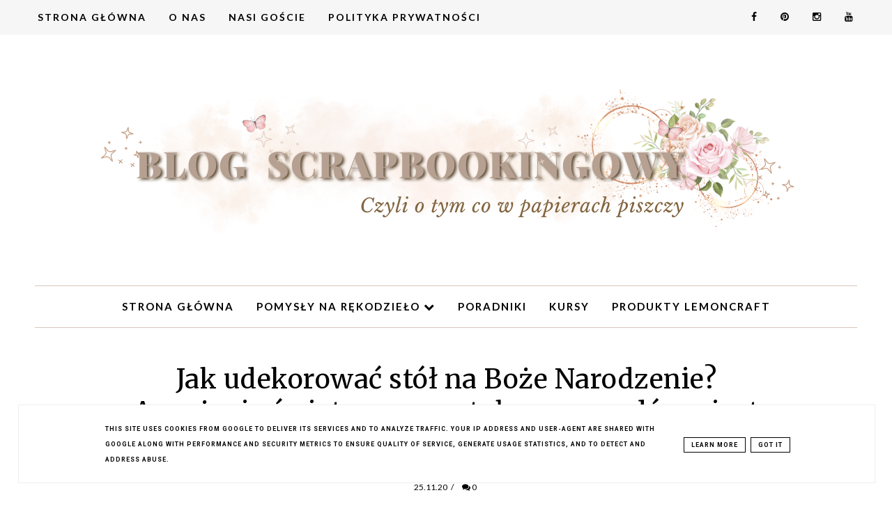

--- FILE ---
content_type: text/html; charset=UTF-8
request_url: https://blog.lemoncraft.pl/2020/11/jak-udekorowac-stol-na-boze-narodzenie.html
body_size: 55652
content:
<!DOCTYPE html>
<html class='v2' dir='ltr' xmlns='http://www.w3.org/1999/xhtml' xmlns:b='http://www.google.com/2005/gml/b' xmlns:data='http://www.google.com/2005/gml/data' xmlns:expr='http://www.google.com/2005/gml/expr'>
<head>
<link href='https://www.blogger.com/static/v1/widgets/335934321-css_bundle_v2.css' rel='stylesheet' type='text/css'/>
<!-- Google tag (gtag.js) -->
<script async='async' src='https://www.googletagmanager.com/gtag/js?id=G-EFV2MXXBT8'></script>
<script>
  window.dataLayer = window.dataLayer || [];
  function gtag(){dataLayer.push(arguments);}
  gtag('js', new Date());

  gtag('config', 'G-EFV2MXXBT8');
</script>
<!-- Metadata Facebook -->
<meta content='https://blogger.googleusercontent.com/img/b/R29vZ2xl/AVvXsEiy5pP8HWZMP1wEbZT9aXNuUOdhNB7mSvn3YYaAFgH6UgmXrBQkme9vKjb01obwuYn1mqqgNWff9APCj4yyzDI2v4_1G0Vj6f_xknfgetyrKQyLmBFgf1UURDfD9lEH1zrMYH8Fh-8g9_s/s72-w640-c-h400/FullSizeRender-26.jpeg' property='og:image'/>
<meta content='Lemoncraft' property='og:site_name'/>
<meta content='Jak udekorować stół na Boże Narodzenie? Aranżacje świątecznego stołu - sprawdź, co jest modne!' name='description'/>
<meta content='Jak udekorować stół na Boże Narodzenie? Aranżacje świątecznego stołu - sprawdź, co jest modne!' property='og:description'/>
<meta content='Lemoncraft: Jak udekorować stół na Boże Narodzenie? Aranżacje świątecznego stołu - sprawdź, co jest modne!' property='og:title'/>
<meta content='article' property='og:type'/>
<meta content='https://blog.lemoncraft.pl/2020/11/jak-udekorowac-stol-na-boze-narodzenie.html' property='og:url'/>
<meta content='width=device-width, initial-scale=1' name='viewport'/>
<meta content='text/html; charset=UTF-8' http-equiv='Content-Type'/>
<meta content='blogger' name='generator'/>
<link href='https://blog.lemoncraft.pl/favicon.ico' rel='icon' type='image/x-icon'/>
<link href='https://blog.lemoncraft.pl/2020/11/jak-udekorowac-stol-na-boze-narodzenie.html' rel='canonical'/>
<link rel="alternate" type="application/atom+xml" title="Lemoncraft - Atom" href="https://blog.lemoncraft.pl/feeds/posts/default" />
<link rel="alternate" type="application/rss+xml" title="Lemoncraft - RSS" href="https://blog.lemoncraft.pl/feeds/posts/default?alt=rss" />
<link rel="service.post" type="application/atom+xml" title="Lemoncraft - Atom" href="https://www.blogger.com/feeds/8869775294018075132/posts/default" />

<link rel="alternate" type="application/atom+xml" title="Lemoncraft - Atom" href="https://blog.lemoncraft.pl/feeds/3534014055341365990/comments/default" />
<!--Can't find substitution for tag [blog.ieCssRetrofitLinks]-->
<link href='https://blogger.googleusercontent.com/img/b/R29vZ2xl/AVvXsEiy5pP8HWZMP1wEbZT9aXNuUOdhNB7mSvn3YYaAFgH6UgmXrBQkme9vKjb01obwuYn1mqqgNWff9APCj4yyzDI2v4_1G0Vj6f_xknfgetyrKQyLmBFgf1UURDfD9lEH1zrMYH8Fh-8g9_s/w640-h400/FullSizeRender-26.jpeg' rel='image_src'/>
<meta content='https://blog.lemoncraft.pl/2020/11/jak-udekorowac-stol-na-boze-narodzenie.html' property='og:url'/>
<meta content='Jak udekorować stół na Boże Narodzenie? Aranżacje świątecznego stołu - sprawdź, co jest modne!' property='og:title'/>
<meta content='' property='og:description'/>
<meta content='https://blogger.googleusercontent.com/img/b/R29vZ2xl/AVvXsEiy5pP8HWZMP1wEbZT9aXNuUOdhNB7mSvn3YYaAFgH6UgmXrBQkme9vKjb01obwuYn1mqqgNWff9APCj4yyzDI2v4_1G0Vj6f_xknfgetyrKQyLmBFgf1UURDfD9lEH1zrMYH8Fh-8g9_s/w1200-h630-p-k-no-nu/FullSizeRender-26.jpeg' property='og:image'/>
<link href='https://blog.lemoncraft.pl/2020/11/jak-udekorowac-stol-na-boze-narodzenie.html' rel='canonical'/>
<link href='https://cdnjs.cloudflare.com/ajax/libs/font-awesome/4.7.0/css/font-awesome.min.css' rel='stylesheet'/>
<title>Jak udekorować stół na Boże Narodzenie? Aranżacje świątecznego stołu - sprawdź, co jest modne! | Lemoncraft</title>
<style type='text/css'>@font-face{font-family:'Lato';font-style:normal;font-weight:400;font-display:swap;src:url(//fonts.gstatic.com/s/lato/v25/S6uyw4BMUTPHjxAwXiWtFCfQ7A.woff2)format('woff2');unicode-range:U+0100-02BA,U+02BD-02C5,U+02C7-02CC,U+02CE-02D7,U+02DD-02FF,U+0304,U+0308,U+0329,U+1D00-1DBF,U+1E00-1E9F,U+1EF2-1EFF,U+2020,U+20A0-20AB,U+20AD-20C0,U+2113,U+2C60-2C7F,U+A720-A7FF;}@font-face{font-family:'Lato';font-style:normal;font-weight:400;font-display:swap;src:url(//fonts.gstatic.com/s/lato/v25/S6uyw4BMUTPHjx4wXiWtFCc.woff2)format('woff2');unicode-range:U+0000-00FF,U+0131,U+0152-0153,U+02BB-02BC,U+02C6,U+02DA,U+02DC,U+0304,U+0308,U+0329,U+2000-206F,U+20AC,U+2122,U+2191,U+2193,U+2212,U+2215,U+FEFF,U+FFFD;}@font-face{font-family:'Lato';font-style:normal;font-weight:700;font-display:swap;src:url(//fonts.gstatic.com/s/lato/v25/S6u9w4BMUTPHh6UVSwaPGQ3q5d0N7w.woff2)format('woff2');unicode-range:U+0100-02BA,U+02BD-02C5,U+02C7-02CC,U+02CE-02D7,U+02DD-02FF,U+0304,U+0308,U+0329,U+1D00-1DBF,U+1E00-1E9F,U+1EF2-1EFF,U+2020,U+20A0-20AB,U+20AD-20C0,U+2113,U+2C60-2C7F,U+A720-A7FF;}@font-face{font-family:'Lato';font-style:normal;font-weight:700;font-display:swap;src:url(//fonts.gstatic.com/s/lato/v25/S6u9w4BMUTPHh6UVSwiPGQ3q5d0.woff2)format('woff2');unicode-range:U+0000-00FF,U+0131,U+0152-0153,U+02BB-02BC,U+02C6,U+02DA,U+02DC,U+0304,U+0308,U+0329,U+2000-206F,U+20AC,U+2122,U+2191,U+2193,U+2212,U+2215,U+FEFF,U+FFFD;}@font-face{font-family:'Merriweather';font-style:italic;font-weight:400;font-stretch:100%;font-display:swap;src:url(//fonts.gstatic.com/s/merriweather/v33/u-4B0qyriQwlOrhSvowK_l5-eTxCVx0ZbwLvKH2Gk9hLmp0v5yA-xXPqCzLvPee1XYk_XSf-FmTCUG36AvH4ZL_Ean2DTA.woff2)format('woff2');unicode-range:U+0460-052F,U+1C80-1C8A,U+20B4,U+2DE0-2DFF,U+A640-A69F,U+FE2E-FE2F;}@font-face{font-family:'Merriweather';font-style:italic;font-weight:400;font-stretch:100%;font-display:swap;src:url(//fonts.gstatic.com/s/merriweather/v33/u-4B0qyriQwlOrhSvowK_l5-eTxCVx0ZbwLvKH2Gk9hLmp0v5yA-xXPqCzLvPee1XYk_XSf-FmTCUG3zAvH4ZL_Ean2DTA.woff2)format('woff2');unicode-range:U+0301,U+0400-045F,U+0490-0491,U+04B0-04B1,U+2116;}@font-face{font-family:'Merriweather';font-style:italic;font-weight:400;font-stretch:100%;font-display:swap;src:url(//fonts.gstatic.com/s/merriweather/v33/u-4B0qyriQwlOrhSvowK_l5-eTxCVx0ZbwLvKH2Gk9hLmp0v5yA-xXPqCzLvPee1XYk_XSf-FmTCUG34AvH4ZL_Ean2DTA.woff2)format('woff2');unicode-range:U+0102-0103,U+0110-0111,U+0128-0129,U+0168-0169,U+01A0-01A1,U+01AF-01B0,U+0300-0301,U+0303-0304,U+0308-0309,U+0323,U+0329,U+1EA0-1EF9,U+20AB;}@font-face{font-family:'Merriweather';font-style:italic;font-weight:400;font-stretch:100%;font-display:swap;src:url(//fonts.gstatic.com/s/merriweather/v33/u-4B0qyriQwlOrhSvowK_l5-eTxCVx0ZbwLvKH2Gk9hLmp0v5yA-xXPqCzLvPee1XYk_XSf-FmTCUG35AvH4ZL_Ean2DTA.woff2)format('woff2');unicode-range:U+0100-02BA,U+02BD-02C5,U+02C7-02CC,U+02CE-02D7,U+02DD-02FF,U+0304,U+0308,U+0329,U+1D00-1DBF,U+1E00-1E9F,U+1EF2-1EFF,U+2020,U+20A0-20AB,U+20AD-20C0,U+2113,U+2C60-2C7F,U+A720-A7FF;}@font-face{font-family:'Merriweather';font-style:italic;font-weight:400;font-stretch:100%;font-display:swap;src:url(//fonts.gstatic.com/s/merriweather/v33/u-4B0qyriQwlOrhSvowK_l5-eTxCVx0ZbwLvKH2Gk9hLmp0v5yA-xXPqCzLvPee1XYk_XSf-FmTCUG33AvH4ZL_Ean0.woff2)format('woff2');unicode-range:U+0000-00FF,U+0131,U+0152-0153,U+02BB-02BC,U+02C6,U+02DA,U+02DC,U+0304,U+0308,U+0329,U+2000-206F,U+20AC,U+2122,U+2191,U+2193,U+2212,U+2215,U+FEFF,U+FFFD;}@font-face{font-family:'Merriweather';font-style:normal;font-weight:400;font-stretch:100%;font-display:swap;src:url(//fonts.gstatic.com/s/merriweather/v33/u-4D0qyriQwlOrhSvowK_l5UcA6zuSYEqOzpPe3HOZJ5eX1WtLaQwmYiScCmDxhtNOKl8yDr3icaGV31CPDaYKfFQn0.woff2)format('woff2');unicode-range:U+0460-052F,U+1C80-1C8A,U+20B4,U+2DE0-2DFF,U+A640-A69F,U+FE2E-FE2F;}@font-face{font-family:'Merriweather';font-style:normal;font-weight:400;font-stretch:100%;font-display:swap;src:url(//fonts.gstatic.com/s/merriweather/v33/u-4D0qyriQwlOrhSvowK_l5UcA6zuSYEqOzpPe3HOZJ5eX1WtLaQwmYiScCmDxhtNOKl8yDr3icaEF31CPDaYKfFQn0.woff2)format('woff2');unicode-range:U+0301,U+0400-045F,U+0490-0491,U+04B0-04B1,U+2116;}@font-face{font-family:'Merriweather';font-style:normal;font-weight:400;font-stretch:100%;font-display:swap;src:url(//fonts.gstatic.com/s/merriweather/v33/u-4D0qyriQwlOrhSvowK_l5UcA6zuSYEqOzpPe3HOZJ5eX1WtLaQwmYiScCmDxhtNOKl8yDr3icaG131CPDaYKfFQn0.woff2)format('woff2');unicode-range:U+0102-0103,U+0110-0111,U+0128-0129,U+0168-0169,U+01A0-01A1,U+01AF-01B0,U+0300-0301,U+0303-0304,U+0308-0309,U+0323,U+0329,U+1EA0-1EF9,U+20AB;}@font-face{font-family:'Merriweather';font-style:normal;font-weight:400;font-stretch:100%;font-display:swap;src:url(//fonts.gstatic.com/s/merriweather/v33/u-4D0qyriQwlOrhSvowK_l5UcA6zuSYEqOzpPe3HOZJ5eX1WtLaQwmYiScCmDxhtNOKl8yDr3icaGl31CPDaYKfFQn0.woff2)format('woff2');unicode-range:U+0100-02BA,U+02BD-02C5,U+02C7-02CC,U+02CE-02D7,U+02DD-02FF,U+0304,U+0308,U+0329,U+1D00-1DBF,U+1E00-1E9F,U+1EF2-1EFF,U+2020,U+20A0-20AB,U+20AD-20C0,U+2113,U+2C60-2C7F,U+A720-A7FF;}@font-face{font-family:'Merriweather';font-style:normal;font-weight:400;font-stretch:100%;font-display:swap;src:url(//fonts.gstatic.com/s/merriweather/v33/u-4D0qyriQwlOrhSvowK_l5UcA6zuSYEqOzpPe3HOZJ5eX1WtLaQwmYiScCmDxhtNOKl8yDr3icaFF31CPDaYKfF.woff2)format('woff2');unicode-range:U+0000-00FF,U+0131,U+0152-0153,U+02BB-02BC,U+02C6,U+02DA,U+02DC,U+0304,U+0308,U+0329,U+2000-206F,U+20AC,U+2122,U+2191,U+2193,U+2212,U+2215,U+FEFF,U+FFFD;}@font-face{font-family:'Open Sans';font-style:normal;font-weight:400;font-stretch:100%;font-display:swap;src:url(//fonts.gstatic.com/s/opensans/v44/memSYaGs126MiZpBA-UvWbX2vVnXBbObj2OVZyOOSr4dVJWUgsjZ0B4taVIUwaEQbjB_mQ.woff2)format('woff2');unicode-range:U+0460-052F,U+1C80-1C8A,U+20B4,U+2DE0-2DFF,U+A640-A69F,U+FE2E-FE2F;}@font-face{font-family:'Open Sans';font-style:normal;font-weight:400;font-stretch:100%;font-display:swap;src:url(//fonts.gstatic.com/s/opensans/v44/memSYaGs126MiZpBA-UvWbX2vVnXBbObj2OVZyOOSr4dVJWUgsjZ0B4kaVIUwaEQbjB_mQ.woff2)format('woff2');unicode-range:U+0301,U+0400-045F,U+0490-0491,U+04B0-04B1,U+2116;}@font-face{font-family:'Open Sans';font-style:normal;font-weight:400;font-stretch:100%;font-display:swap;src:url(//fonts.gstatic.com/s/opensans/v44/memSYaGs126MiZpBA-UvWbX2vVnXBbObj2OVZyOOSr4dVJWUgsjZ0B4saVIUwaEQbjB_mQ.woff2)format('woff2');unicode-range:U+1F00-1FFF;}@font-face{font-family:'Open Sans';font-style:normal;font-weight:400;font-stretch:100%;font-display:swap;src:url(//fonts.gstatic.com/s/opensans/v44/memSYaGs126MiZpBA-UvWbX2vVnXBbObj2OVZyOOSr4dVJWUgsjZ0B4jaVIUwaEQbjB_mQ.woff2)format('woff2');unicode-range:U+0370-0377,U+037A-037F,U+0384-038A,U+038C,U+038E-03A1,U+03A3-03FF;}@font-face{font-family:'Open Sans';font-style:normal;font-weight:400;font-stretch:100%;font-display:swap;src:url(//fonts.gstatic.com/s/opensans/v44/memSYaGs126MiZpBA-UvWbX2vVnXBbObj2OVZyOOSr4dVJWUgsjZ0B4iaVIUwaEQbjB_mQ.woff2)format('woff2');unicode-range:U+0307-0308,U+0590-05FF,U+200C-2010,U+20AA,U+25CC,U+FB1D-FB4F;}@font-face{font-family:'Open Sans';font-style:normal;font-weight:400;font-stretch:100%;font-display:swap;src:url(//fonts.gstatic.com/s/opensans/v44/memSYaGs126MiZpBA-UvWbX2vVnXBbObj2OVZyOOSr4dVJWUgsjZ0B5caVIUwaEQbjB_mQ.woff2)format('woff2');unicode-range:U+0302-0303,U+0305,U+0307-0308,U+0310,U+0312,U+0315,U+031A,U+0326-0327,U+032C,U+032F-0330,U+0332-0333,U+0338,U+033A,U+0346,U+034D,U+0391-03A1,U+03A3-03A9,U+03B1-03C9,U+03D1,U+03D5-03D6,U+03F0-03F1,U+03F4-03F5,U+2016-2017,U+2034-2038,U+203C,U+2040,U+2043,U+2047,U+2050,U+2057,U+205F,U+2070-2071,U+2074-208E,U+2090-209C,U+20D0-20DC,U+20E1,U+20E5-20EF,U+2100-2112,U+2114-2115,U+2117-2121,U+2123-214F,U+2190,U+2192,U+2194-21AE,U+21B0-21E5,U+21F1-21F2,U+21F4-2211,U+2213-2214,U+2216-22FF,U+2308-230B,U+2310,U+2319,U+231C-2321,U+2336-237A,U+237C,U+2395,U+239B-23B7,U+23D0,U+23DC-23E1,U+2474-2475,U+25AF,U+25B3,U+25B7,U+25BD,U+25C1,U+25CA,U+25CC,U+25FB,U+266D-266F,U+27C0-27FF,U+2900-2AFF,U+2B0E-2B11,U+2B30-2B4C,U+2BFE,U+3030,U+FF5B,U+FF5D,U+1D400-1D7FF,U+1EE00-1EEFF;}@font-face{font-family:'Open Sans';font-style:normal;font-weight:400;font-stretch:100%;font-display:swap;src:url(//fonts.gstatic.com/s/opensans/v44/memSYaGs126MiZpBA-UvWbX2vVnXBbObj2OVZyOOSr4dVJWUgsjZ0B5OaVIUwaEQbjB_mQ.woff2)format('woff2');unicode-range:U+0001-000C,U+000E-001F,U+007F-009F,U+20DD-20E0,U+20E2-20E4,U+2150-218F,U+2190,U+2192,U+2194-2199,U+21AF,U+21E6-21F0,U+21F3,U+2218-2219,U+2299,U+22C4-22C6,U+2300-243F,U+2440-244A,U+2460-24FF,U+25A0-27BF,U+2800-28FF,U+2921-2922,U+2981,U+29BF,U+29EB,U+2B00-2BFF,U+4DC0-4DFF,U+FFF9-FFFB,U+10140-1018E,U+10190-1019C,U+101A0,U+101D0-101FD,U+102E0-102FB,U+10E60-10E7E,U+1D2C0-1D2D3,U+1D2E0-1D37F,U+1F000-1F0FF,U+1F100-1F1AD,U+1F1E6-1F1FF,U+1F30D-1F30F,U+1F315,U+1F31C,U+1F31E,U+1F320-1F32C,U+1F336,U+1F378,U+1F37D,U+1F382,U+1F393-1F39F,U+1F3A7-1F3A8,U+1F3AC-1F3AF,U+1F3C2,U+1F3C4-1F3C6,U+1F3CA-1F3CE,U+1F3D4-1F3E0,U+1F3ED,U+1F3F1-1F3F3,U+1F3F5-1F3F7,U+1F408,U+1F415,U+1F41F,U+1F426,U+1F43F,U+1F441-1F442,U+1F444,U+1F446-1F449,U+1F44C-1F44E,U+1F453,U+1F46A,U+1F47D,U+1F4A3,U+1F4B0,U+1F4B3,U+1F4B9,U+1F4BB,U+1F4BF,U+1F4C8-1F4CB,U+1F4D6,U+1F4DA,U+1F4DF,U+1F4E3-1F4E6,U+1F4EA-1F4ED,U+1F4F7,U+1F4F9-1F4FB,U+1F4FD-1F4FE,U+1F503,U+1F507-1F50B,U+1F50D,U+1F512-1F513,U+1F53E-1F54A,U+1F54F-1F5FA,U+1F610,U+1F650-1F67F,U+1F687,U+1F68D,U+1F691,U+1F694,U+1F698,U+1F6AD,U+1F6B2,U+1F6B9-1F6BA,U+1F6BC,U+1F6C6-1F6CF,U+1F6D3-1F6D7,U+1F6E0-1F6EA,U+1F6F0-1F6F3,U+1F6F7-1F6FC,U+1F700-1F7FF,U+1F800-1F80B,U+1F810-1F847,U+1F850-1F859,U+1F860-1F887,U+1F890-1F8AD,U+1F8B0-1F8BB,U+1F8C0-1F8C1,U+1F900-1F90B,U+1F93B,U+1F946,U+1F984,U+1F996,U+1F9E9,U+1FA00-1FA6F,U+1FA70-1FA7C,U+1FA80-1FA89,U+1FA8F-1FAC6,U+1FACE-1FADC,U+1FADF-1FAE9,U+1FAF0-1FAF8,U+1FB00-1FBFF;}@font-face{font-family:'Open Sans';font-style:normal;font-weight:400;font-stretch:100%;font-display:swap;src:url(//fonts.gstatic.com/s/opensans/v44/memSYaGs126MiZpBA-UvWbX2vVnXBbObj2OVZyOOSr4dVJWUgsjZ0B4vaVIUwaEQbjB_mQ.woff2)format('woff2');unicode-range:U+0102-0103,U+0110-0111,U+0128-0129,U+0168-0169,U+01A0-01A1,U+01AF-01B0,U+0300-0301,U+0303-0304,U+0308-0309,U+0323,U+0329,U+1EA0-1EF9,U+20AB;}@font-face{font-family:'Open Sans';font-style:normal;font-weight:400;font-stretch:100%;font-display:swap;src:url(//fonts.gstatic.com/s/opensans/v44/memSYaGs126MiZpBA-UvWbX2vVnXBbObj2OVZyOOSr4dVJWUgsjZ0B4uaVIUwaEQbjB_mQ.woff2)format('woff2');unicode-range:U+0100-02BA,U+02BD-02C5,U+02C7-02CC,U+02CE-02D7,U+02DD-02FF,U+0304,U+0308,U+0329,U+1D00-1DBF,U+1E00-1E9F,U+1EF2-1EFF,U+2020,U+20A0-20AB,U+20AD-20C0,U+2113,U+2C60-2C7F,U+A720-A7FF;}@font-face{font-family:'Open Sans';font-style:normal;font-weight:400;font-stretch:100%;font-display:swap;src:url(//fonts.gstatic.com/s/opensans/v44/memSYaGs126MiZpBA-UvWbX2vVnXBbObj2OVZyOOSr4dVJWUgsjZ0B4gaVIUwaEQbjA.woff2)format('woff2');unicode-range:U+0000-00FF,U+0131,U+0152-0153,U+02BB-02BC,U+02C6,U+02DA,U+02DC,U+0304,U+0308,U+0329,U+2000-206F,U+20AC,U+2122,U+2191,U+2193,U+2212,U+2215,U+FEFF,U+FFFD;}@font-face{font-family:'Roboto';font-style:normal;font-weight:700;font-stretch:100%;font-display:swap;src:url(//fonts.gstatic.com/s/roboto/v50/KFOMCnqEu92Fr1ME7kSn66aGLdTylUAMQXC89YmC2DPNWuYjalmZiAr0klQmz24O0g.woff2)format('woff2');unicode-range:U+0460-052F,U+1C80-1C8A,U+20B4,U+2DE0-2DFF,U+A640-A69F,U+FE2E-FE2F;}@font-face{font-family:'Roboto';font-style:normal;font-weight:700;font-stretch:100%;font-display:swap;src:url(//fonts.gstatic.com/s/roboto/v50/KFOMCnqEu92Fr1ME7kSn66aGLdTylUAMQXC89YmC2DPNWuYjalmQiAr0klQmz24O0g.woff2)format('woff2');unicode-range:U+0301,U+0400-045F,U+0490-0491,U+04B0-04B1,U+2116;}@font-face{font-family:'Roboto';font-style:normal;font-weight:700;font-stretch:100%;font-display:swap;src:url(//fonts.gstatic.com/s/roboto/v50/KFOMCnqEu92Fr1ME7kSn66aGLdTylUAMQXC89YmC2DPNWuYjalmYiAr0klQmz24O0g.woff2)format('woff2');unicode-range:U+1F00-1FFF;}@font-face{font-family:'Roboto';font-style:normal;font-weight:700;font-stretch:100%;font-display:swap;src:url(//fonts.gstatic.com/s/roboto/v50/KFOMCnqEu92Fr1ME7kSn66aGLdTylUAMQXC89YmC2DPNWuYjalmXiAr0klQmz24O0g.woff2)format('woff2');unicode-range:U+0370-0377,U+037A-037F,U+0384-038A,U+038C,U+038E-03A1,U+03A3-03FF;}@font-face{font-family:'Roboto';font-style:normal;font-weight:700;font-stretch:100%;font-display:swap;src:url(//fonts.gstatic.com/s/roboto/v50/KFOMCnqEu92Fr1ME7kSn66aGLdTylUAMQXC89YmC2DPNWuYjalnoiAr0klQmz24O0g.woff2)format('woff2');unicode-range:U+0302-0303,U+0305,U+0307-0308,U+0310,U+0312,U+0315,U+031A,U+0326-0327,U+032C,U+032F-0330,U+0332-0333,U+0338,U+033A,U+0346,U+034D,U+0391-03A1,U+03A3-03A9,U+03B1-03C9,U+03D1,U+03D5-03D6,U+03F0-03F1,U+03F4-03F5,U+2016-2017,U+2034-2038,U+203C,U+2040,U+2043,U+2047,U+2050,U+2057,U+205F,U+2070-2071,U+2074-208E,U+2090-209C,U+20D0-20DC,U+20E1,U+20E5-20EF,U+2100-2112,U+2114-2115,U+2117-2121,U+2123-214F,U+2190,U+2192,U+2194-21AE,U+21B0-21E5,U+21F1-21F2,U+21F4-2211,U+2213-2214,U+2216-22FF,U+2308-230B,U+2310,U+2319,U+231C-2321,U+2336-237A,U+237C,U+2395,U+239B-23B7,U+23D0,U+23DC-23E1,U+2474-2475,U+25AF,U+25B3,U+25B7,U+25BD,U+25C1,U+25CA,U+25CC,U+25FB,U+266D-266F,U+27C0-27FF,U+2900-2AFF,U+2B0E-2B11,U+2B30-2B4C,U+2BFE,U+3030,U+FF5B,U+FF5D,U+1D400-1D7FF,U+1EE00-1EEFF;}@font-face{font-family:'Roboto';font-style:normal;font-weight:700;font-stretch:100%;font-display:swap;src:url(//fonts.gstatic.com/s/roboto/v50/KFOMCnqEu92Fr1ME7kSn66aGLdTylUAMQXC89YmC2DPNWuYjaln6iAr0klQmz24O0g.woff2)format('woff2');unicode-range:U+0001-000C,U+000E-001F,U+007F-009F,U+20DD-20E0,U+20E2-20E4,U+2150-218F,U+2190,U+2192,U+2194-2199,U+21AF,U+21E6-21F0,U+21F3,U+2218-2219,U+2299,U+22C4-22C6,U+2300-243F,U+2440-244A,U+2460-24FF,U+25A0-27BF,U+2800-28FF,U+2921-2922,U+2981,U+29BF,U+29EB,U+2B00-2BFF,U+4DC0-4DFF,U+FFF9-FFFB,U+10140-1018E,U+10190-1019C,U+101A0,U+101D0-101FD,U+102E0-102FB,U+10E60-10E7E,U+1D2C0-1D2D3,U+1D2E0-1D37F,U+1F000-1F0FF,U+1F100-1F1AD,U+1F1E6-1F1FF,U+1F30D-1F30F,U+1F315,U+1F31C,U+1F31E,U+1F320-1F32C,U+1F336,U+1F378,U+1F37D,U+1F382,U+1F393-1F39F,U+1F3A7-1F3A8,U+1F3AC-1F3AF,U+1F3C2,U+1F3C4-1F3C6,U+1F3CA-1F3CE,U+1F3D4-1F3E0,U+1F3ED,U+1F3F1-1F3F3,U+1F3F5-1F3F7,U+1F408,U+1F415,U+1F41F,U+1F426,U+1F43F,U+1F441-1F442,U+1F444,U+1F446-1F449,U+1F44C-1F44E,U+1F453,U+1F46A,U+1F47D,U+1F4A3,U+1F4B0,U+1F4B3,U+1F4B9,U+1F4BB,U+1F4BF,U+1F4C8-1F4CB,U+1F4D6,U+1F4DA,U+1F4DF,U+1F4E3-1F4E6,U+1F4EA-1F4ED,U+1F4F7,U+1F4F9-1F4FB,U+1F4FD-1F4FE,U+1F503,U+1F507-1F50B,U+1F50D,U+1F512-1F513,U+1F53E-1F54A,U+1F54F-1F5FA,U+1F610,U+1F650-1F67F,U+1F687,U+1F68D,U+1F691,U+1F694,U+1F698,U+1F6AD,U+1F6B2,U+1F6B9-1F6BA,U+1F6BC,U+1F6C6-1F6CF,U+1F6D3-1F6D7,U+1F6E0-1F6EA,U+1F6F0-1F6F3,U+1F6F7-1F6FC,U+1F700-1F7FF,U+1F800-1F80B,U+1F810-1F847,U+1F850-1F859,U+1F860-1F887,U+1F890-1F8AD,U+1F8B0-1F8BB,U+1F8C0-1F8C1,U+1F900-1F90B,U+1F93B,U+1F946,U+1F984,U+1F996,U+1F9E9,U+1FA00-1FA6F,U+1FA70-1FA7C,U+1FA80-1FA89,U+1FA8F-1FAC6,U+1FACE-1FADC,U+1FADF-1FAE9,U+1FAF0-1FAF8,U+1FB00-1FBFF;}@font-face{font-family:'Roboto';font-style:normal;font-weight:700;font-stretch:100%;font-display:swap;src:url(//fonts.gstatic.com/s/roboto/v50/KFOMCnqEu92Fr1ME7kSn66aGLdTylUAMQXC89YmC2DPNWuYjalmbiAr0klQmz24O0g.woff2)format('woff2');unicode-range:U+0102-0103,U+0110-0111,U+0128-0129,U+0168-0169,U+01A0-01A1,U+01AF-01B0,U+0300-0301,U+0303-0304,U+0308-0309,U+0323,U+0329,U+1EA0-1EF9,U+20AB;}@font-face{font-family:'Roboto';font-style:normal;font-weight:700;font-stretch:100%;font-display:swap;src:url(//fonts.gstatic.com/s/roboto/v50/KFOMCnqEu92Fr1ME7kSn66aGLdTylUAMQXC89YmC2DPNWuYjalmaiAr0klQmz24O0g.woff2)format('woff2');unicode-range:U+0100-02BA,U+02BD-02C5,U+02C7-02CC,U+02CE-02D7,U+02DD-02FF,U+0304,U+0308,U+0329,U+1D00-1DBF,U+1E00-1E9F,U+1EF2-1EFF,U+2020,U+20A0-20AB,U+20AD-20C0,U+2113,U+2C60-2C7F,U+A720-A7FF;}@font-face{font-family:'Roboto';font-style:normal;font-weight:700;font-stretch:100%;font-display:swap;src:url(//fonts.gstatic.com/s/roboto/v50/KFOMCnqEu92Fr1ME7kSn66aGLdTylUAMQXC89YmC2DPNWuYjalmUiAr0klQmz24.woff2)format('woff2');unicode-range:U+0000-00FF,U+0131,U+0152-0153,U+02BB-02BC,U+02C6,U+02DA,U+02DC,U+0304,U+0308,U+0329,U+2000-206F,U+20AC,U+2122,U+2191,U+2193,U+2212,U+2215,U+FEFF,U+FFFD;}</style>
<style id='page-skin-1' type='text/css'><!--
------------------------------------
MOTYW CHARLOTTE
Blog Design:  KAROGRAFIA.PL
------------------------------------
<Group description="Page Text" selector="body">
<Variable name="body.font" description="Font" type="font" default="normal normal 12px Arial, Tahoma, Helvetica, FreeSans, sans-serif"/>
<Variable name="body.text.color" description="Text Color" type="color" default="#222222"/>
</Group>
<Group description="Blog Title" selector="header">
<Variable name="header.title.font" description="Title Font" type="font" default="normal bold 11px Arial, Tahoma, Helvetica, FreeSans, sans-serif"/>
<Variable name="header.text.color" description="Text Color" type="color" default="#222222"/>
</Group>
<Group description="Górne menu">
<Variable name="gmenu.font" description="Title Font" type="font" default="normal bold 11px Arial, Tahoma, Helvetica, FreeSans, sans-serif"/>
<Variable name="gmenu.background.color" description="Background" type="color" default="#eeeeee"/>
<Variable name="gmenu.text.color" description="Text Color" type="color" default="#999999"/>
<Variable name="gmenu.hover.color" description="Hover Color" type="color" default="#33aaff"/> </Group>
<Group description="Linki submenu górnego" selector="nav">
<Variable name="menuli.text.color" description="Text Color" type="color" default="#999999"/>
<Variable name="menuli.hover.color" description="Hover Color" type="color" default="#33aaff"/>
<Variable name="menuli.background.color" description="Background" type="color" default="#eeeeee"/>
</Group>
<Group description="Linki Menu Dolnego" selector="nav">
<Variable name="menu.font" description="Title Font" type="font" default="normal bold 11px Arial, Tahoma, Helvetica, FreeSans, sans-serif"/>
<Variable name="menu.text.color" description="Text Color" type="color" default="#999999"/>
<Variable name="menu.hover.color" description="Hover Color" type="color" default="#33aaff"/>
</Group>
<Group description="Linki submenu dolnego" selector="nav">
<Variable name="menuli1.text.color" description="Text Color" type="color" default="#999999"/>
<Variable name="menuli1.hover.color" description="Hover Color" type="color" default="#33aaff"/>
<Variable name="menuli1.background.color" description="Background" type="color" default="#eeeeee"/>
</Group>
<Group description="Slider">
<Variable name="detail.color" description="Color" type="color" default="#2288bb"/>
<Variable name="detail.hover.color" description="Hover Color" type="color" default="#33aaff"/>
<Variable name="slider.border" description="Kolor ramki" type="color" default="#33aaff"/>
<Variable name="slider.background" description="Kolor tła" type="color" default="#33aaff"/>
</Group>
<Group description="Napis Polecam" selector="nav">
<Variable name="polecam.font" description="Title Font" type="font" default="normal bold 11px Arial, Tahoma, Helvetica, FreeSans, sans-serif"/>
<Variable name="polecam.color" description="Text Color" type="color" default="#999999"/>
</Group>
<Group description="Czytaj dalej" selector=".main-outer">
<Variable name="detail.border.color" description="Kolor ramki" type="color" default="#f5f5f5"/>
<Variable name="detail.color.b" description="Kolor tła" type="color" default="#f5f5f5"/>
<Variable name="detail.text.color" description="Kolor czcionki" type="color" default="#f5f5f5"/>
<Variable name="detail.background.color" description="Kolor tła czytaj dalej po najechaniu myszką" type="color" default="#f5f5f5"/>
<Variable name="detail.title.color" description="Kolor czcionki czytaj dalej po najechaniu myszką" type="color" default="#33aaff"/>
</Group>
<Group description="Links" selector=".main-outer">
<Variable name="link.color" description="Link Color" type="color" default="#2288bb"/>
<Variable name="link.visited.color" description="Visited Color" type="color" default="#888888"/>
<Variable name="link.hover.color" description="Hover Color" type="color" default="#33aaff"/>
</Group>
<Group description="Post Title" selector="h1.post-title, .comments h4">
<Variable name="post.title.font" description="Font" type="font" default="normal normal 22px Arial, Tahoma, Helvetica, FreeSans, sans-serif"/>
<Variable name="post.title.font.big" description="Czcionka w widoku posta" type="font" default="normal normal 22px Arial, Tahoma, Helvetica, FreeSans, sans-serif"/>
<Variable name="post.text.color" description="Text Color" type="color" default="#33aaff"/>
<Variable name="post.hover.color" description="Hover Color" type="color" default="#f7cac9"/>
</Group>
<Group description="Data/komentarze" selector=".date-header">
<Variable name="date.header.color" description="Text Color" type="color" default="#000000"/>
<Variable name="date.font" description="Font" type="font" default="normal normal 22px Arial, Tahoma, Helvetica, FreeSans, sans-serif"/>
</Group>
<Group description="Gadgets" selector="h2">
<Variable name="widget.title.font" description="Title Font" type="font" default="normal bold 11px Arial, Tahoma, Helvetica, FreeSans, sans-serif"/>
<Variable name="widget.title.text.color" description="Title Color" type="color" default="#000000"/>
<Variable name="widget.alternate.text.color" description="Alternate Color" type="color" default="#999999"/>
</Group>
<Group description="Buttony" selector="content">
<Variable name="button.background.color" description="Background" type="color" default="#eeeeee"/>   </Group>
<Group description="Tytuły w pasku bocznym" selector="sidebar">
<Variable name="sidebar.title.font" description="Font" type="font" default="normal normal 22px Arial, Tahoma, Helvetica, FreeSans, sans-serif"/>
</Group>
<Group description="Linki Paska Bocznego" selector="sidebar">
<Variable name="sidebar.text.color" description="Text Color" type="color" default="#999999"/>
<Variable name="sidebar.visited.color" description="Visited Color" type="color" default="#000000"/>
<Variable name="sidebar.hover.color" description="Hover Color" type="color" default="#33aaff"/>
</Group>
<Group description="Sekcja ikon">
<Variable name="social.font" description="Czcionka" type="font" default="normal normal 12px Arial, Tahoma, Helvetica, FreeSans, sans-serif"/>
<Variable name="social.background" description="Tło nr1" type="color" default="#eeeeee"/>
<Variable name="social.color" description="Kolor1" type="color" default="#999999"/>
<Variable name="social.background.2" description="Tło nr2" type="color" default="#eeeeee"/>
<Variable name="social.color.2" description="Kolor2" type="color" default="#999999"/>
<Variable name="social.background.hover" description="Tło po najechaniu myszką" type="color" default="#eeeeee"/>
<Variable name="social.color.hover" description="Kolor po najechaniu myszką" type="color" default="#999999"/>
</Group>
<Group description="Ramki i podkreślenia">
<Variable name="border.color" description="Border Color" type="color" default="#999999"/>
</Group>
<Group description="Pozostałe podkreślenia">
<Variable name="border2.color" description="Border Color" type="color" default="#999999"/>
</Group>
<Group description="Back to top">
<Variable name="back.color" description="Kolor Back to top" type="color" default="#999999"/>
<Variable name="back.hover.color" description="Kolor Back to top po najechaniu myszką" type="color" default="#999999"/>
<Variable name="back.font.color" description="Kolor strzałki" type="color" default="#999999"/>
<Variable name="back.font.hover.color" description="Kolor strzałki po najechaniu myszką" type="color" default="#999999"/>
</Group>
<Group description="Stopka posta">
<Variable name="next.font" description="Następny/Wcześniejszy" type="font" default="normal normal 12px Arial, Tahoma, Helvetica, FreeSans, sans-serif"/>
<Variable name="tit.font" description="Tytuł posta" type="font" default="normal normal 12px Arial, Tahoma, Helvetica, FreeSans, sans-serif"/>
</Group>
<Group description="Etykiety">
<Variable name="label.font" description="Font" type="font" default="normal normal 12px Arial, Tahoma, Helvetica, FreeSans, sans-serif"/>
<Variable name="pbutton.background" description="Background Color" type="color" default="#eee"/>
<Variable name="pbutton.background.hover" description="Kolor tła po najechaniu myszką" type="color" default="#f5f5f5"/>
<Variable name="pbutton.color" description="Kolor" type="color" default="#eeeeee"/>
<Variable name="pbutton.hover" description="Hover Color" type="color" default="#f5f5f5"/>
<Variable name="pbutton.border" description="Border Color" type="color" default="#f5f5f5"/>
</Group>
<Group description="Tabs Text" selector=".tabs-inner .widget li a">
<Variable name="tabs.font" description="Font" type="font" default="normal normal 14px Arial, Tahoma, Helvetica, FreeSans, sans-serif"/>
<Variable name="tabs.text.color" description="Text Color" type="color" default="#999999"/>
<Variable name="tabs.hover.color" description="Hover Color" type="color" default="#33aaff"/>
</Group>
<Group description="Tabs Background" selector=".tabs-outer .PageList">
<Variable name="tabs.background.color" description="Background Color" type="color" default="#f5f5f5"/>
<Variable name="tabs.hover.background.color" description="Hover Color" type="color" default="#eeeeee"/>
</Group>
<Group description="Stopka strony" selector="content">
<Variable name="copyright.background.color" description="Background" type="color" default="#eeeeee"/>
<Variable name="stopka.text.color" description="Text Color" type="color" default="#999999"/>
<Variable name="stopka.hover.color" description="Hover Color" type="color" default="#33aaff"/>
</Group>
body{font:normal normal 16px Open Sans;color:#000000;margin:0}.section{margin:0;}
.widget {font:normal normal 16px Open Sans;letter-spacing:0.5px;}
body{background:#fff;}
a{-webkit-transition:all .3s ease-in-out;-moz-transition:all .3s ease-in-out;-ms-transition:all .3s ease-in-out;-o-transition:all .3s ease-in-out;transition:all .3s ease-in-out;}
ul,menu,dir{-webkit-margin-before:0;-webkit-margin-after:0;-webkit-margin-start:0;-webkit-margin-end:0;-webkit-padding-start:0;}abbr[title],acronym[title]{text-decoration:none;}.separator a {margin-left: 0px !important;}a:link{text-decoration:none;color:#000000;}a:visited{text-decoration:none;color:#000000;}a:hover{text-decoration:none;color:#7f7f7f;transition:all 300ms ease-in-out;-webkit-transition:all 300ms ease-in-out;-moz-transition:all 300ms ease-in-out;-o-transition:all 300ms ease-in-out;-ms-transition:all 300ms ease-in-out;}.icon-action{width:10px;height:10px;}h3{font-size:110%;}h4{font-size:100%;}
/* -----   TABS REGION SECTION   ----- */
.PageList li{display:inline!important;float:none;}.PageList{text-align:center!important;}.PageList li a{text-transform:uppercase;padding:0 10px;-webkit-transition:all .3s ease-in-out;-moz-transition:all .3s ease-in-out;-ms-transition:all .3s ease-in-out;-o-transition:all .3s ease-in-out;transition:all .3s ease-in-out;font:normal bold 10px Roboto!important;color:#000000!important;letter-spacing:2px;font-weight:bold;}.PageList li a:hover{color:#000000!important;}.PageList{border-top:1px solid #d8c6ba;border-bottom:1px solid #d8c6ba;padding:10px;margin:0 10px;}
/* -----   KATEGORIE SECTION   ----- */
.sidebar .PageList li{display:block!important;float:none;background:#f3f3f3;margin-bottom:2px!important;height:30px;vertical-align:middle;display:table!important;text-align:center;width:100%;padding:0;margin-left:0;margin-right:0;}.sidebar .PageList{text-align:center!important;margin:0;}.sidebar .PageList li a{display:table-cell;text-align:center!important;padding-top:10px!important;padding-bottom:10px!important;text-transform:uppercase;font:normal bold 10px Roboto!important;color:#000000;letter-spacing:2px;-webkit-transition:all .3s ease-in-out;-moz-transition:all .3s ease-in-out;-ms-transition:all .3s ease-in-out;-o-transition:all .3s ease-in-out;transition:all .3s ease-in-out;font-weight:bold;}.sidebar .PageList li:hover{color:#000000!important;background:#ffffff;-webkit-transition:all .3s ease-in-out;-moz-transition:all .3s ease-in-out;-ms-transition:all .3s ease-in-out;-o-transition:all .3s ease-in-out;transition:all .3s ease-in-out;}.sidebar .PageList{border-top:1px solid #eee;border-bottom:0 solid #eee;padding:10px 0;}
/* -----   SIDEBAR SECTION   ----- */
.sidebar .widget,.footer-wrapper{text-align:center!important;}.sidebar .widget-content{max-width:100%;overflow:hidden;}.sidebar .widget{font:normal normal 16px Open Sans;letter-spacing:1px;color:#000000;border-bottom:1px solid #d8c6ba!important;padding-bottom:40px;}.sidebar .item-thumbnail{overflow:hidden;background:#fff;margin-bottom:0!important;}.sidebar .item-thumbnail img{-webkit-transition:all 0.5s ease 0s;-moz-transition:all 0.5s ease 0s;-ms-transition:all 0.5s ease 0s;-o-transition:all 0.5s ease 0s;transition:all 0.5s ease 0s;}#sidebar-hidden{margin-top:-40px;padding-top:5px;}.sidebar img{max-width:100%;height:auto;}.ssidebar{border:1px solid #d8c6ba;padding:30px;}.widget .widget-item-control a img{width:20px;height:auto;}.sidebar ul{list-style-type:none!important;}#sidebar-wrapper{border:0 solid #d8c6ba;background:#fff;float:right;margin:0 0 auto;padding-bottom:20px;width:27%;margin-top:0!important;line-height:1.6em;word-wrap:break-word;overflow:hidden;margin:0;}#sidebar-wrapper a:link{color:#000000;}#sidebar-wrapper a:visited{color:#000000;}#sidebar-wrapper a:hover{color:#7f7f7f;}.sidebar h2{font:normal normal 12px Lato!important;color:#000000;margin-right:50px!important;text-transform:uppercase;text-align:center;width:94%;margin:0 auto;background:#fff;padding:10px;margin-top:0;}.sidebar.section{margin:0 10px;margin-top:0;}.widget ul{padding:0;margin:0;}#sidebar-wrapper .widget{border:0 solid #d8c6ba;}.widget-content{padding:5px 0;}
.PopularPosts ul li .item-content .item-title{position:absolute;bottom:20px!important;left:10%;background:rgba(255,255,255,0.5);width:72%;padding:4%;}.PopularPosts ul li{position:relative;}.PopularPosts .item-snippet{text-align:justify;line-height:170%;display:none}.PopularPosts .item-thumbnail{margin:0!important;height:170px;padding-bottom:0;}.PopularPosts img:hover,#bloggerspice-rp .pthumb img:hover{opacity:0.7;-webkit-transition:all 0.7s ease 0s;-moz-transition:all 0.7s ease 0s;-ms-transition:all 0.7s ease 0s;-o-transition:all 0.7s ease 0s;transition:all 0.7s ease 0s;}.sidebar .PopularPosts img{width:100%;}
#FeaturedPost1 h3{text-transform:uppercase;font:normal normal 12px Merriweather;}#FeaturedPost1{max-width:100%;overflow:hidden;}#FeaturedPost1 p{background:#fff;z-index:8!important;padding-bottom:10px;}img.image{z-index:2!important;}#FeaturedPost1 img.image{max-height:200px!important;overflow:hidden;}
.blog-list-container ul li{margin:0!important;padding:0!important;}.blog-list-container .blog-content{width:100%!important;border-bottom:1px solid #d8c6ba;padding-bottom:10px;}.blog-list-container .blog-title{padding-bottom:10px;}.sidebar .item-title{text-transform:uppercase;font:normal normal 12px Merriweather;padding-top:10px!important;}.sidebar .BlogList{width:100%;border-bottom:0 solid!important;padding-bottom:0!important;}.BlogList .blog-title{text-align:left;text-transform:uppercase;font-size:12px;}.BlogList .blog-title a:hover{text-decoration:none;}
#social-icons .fa{display:inline;margin:7px!important;font-size:14px;}#social-icons{padding:12px 0 20px 0!important;margin:0 auto;text-align:center;}
input.gsc-input{border-right:1px solid #000;width:97%;}.gsc-input i{position:absolute;bottom:60px;right:10px;}input.gsc-input{border:1px solid #d8c6ba!important;padding:8px!important;margin-top:-3px;}#CustomSearch1{border:none!important;}input.gsc-search-button{margin-top:-3px;font-size:14px;padding:12px 10px 28px 10px;text-transform:uppercase;background:#000000;color:#fff;cursor:pointer;border:none;border-radius:0!important;width:100px;}
.Label li{padding:8px;list-style-type:none;font-size:10px;letter-spacing:1px;text-transform:uppercase;text-align:center;}.label-size{float:left;height:30px;line-height:30px;position:relative;font-size:10px;margin-bottom:5px;margin-left:5px;padding:0 10px 0 10px;border:1px solid #d8c6ba;text-transform:uppercase;}.label-size a{color:#000000;font:normal normal 10px Lato;}.label-size:hover{background:#ffd1d0;border:1px solid #ffd1d0;}.label-size:hover a{color:#000000!important;}.cloud-label-widget-content{text-align:left;}
#BlogArchive1_ArchiveMenu{width:100%!important;padding:10px;border:1px solid #eee;}#ArchiveList ul ul .zippy{color:transparent;visibility:visible;margin-right:5px;}select#BlogArchive1_ArchiveMenu{background-color:transparent!important;border:1px solid #000;}#ArchiveList ul ul .zippy:before{content:'\f105';font-family:FontAwesome;position:absolute;margin-top:0;margin-left:0;color:#000000;}#ArchiveList ul ul .toggle-open:before{content:'\f107';position:absolute;margin-top:8px;margin-left:0;}#ArchiveList .zippy{visibility:hidden;width:0%;}#ArchiveList ul li{padding:0!important;margin-left:10px;line-height:170%;text-indent:0!important;margin:0!important;position:relative;}#ArchiveList ul li a.toggle{background:transparent!important;margin-top:0;margin-left:0;display:block;position:absolute;width:100%;}#ArchiveList ul ul li  a.post-count-link{background:transparent;text-transform:uppercase;width:auto;margin-left:20px;}#ArchiveList ul a.post-count-link{font-weight:bold;font-size:90%;}#ArchiveList ul li{margin:5px 0!important;}#ArchiveList span.post-count{float:right!important;}
/* -----   BLOG REGION SECTION   ----- */
#blogregion{margin:auto;padding:0 0 0 0;width:100%;background:#fff;}#blogregion-wrapper{margin:auto;padding:30px 0 20px 0;max-width:1200px;margin-top:20px;}#blog-wrapper{border:0 solid #DEDEDE;background:#fff;float:left;margin:10px;padding-bottom:20px;width:70%;text-align:justify;word-wrap:break-word;overflow:hidden;letter-spacing:1px;font:normal normal 16px Open Sans;color:#000000;}#blog-pager .fa{font-size:15px;}.home-link .fa{font-size:20px!important;}img{-webkit-transform: translateZ(0)}
/* -----   HEADER SECTION   ----- */
#Header{width:100%;background:#fff;}#header-inner{max-width:1200px;margin:auto;padding:20px 0;}#Header1 img{max-width:100%;height:auto;margin:0 auto;margin-top:40px;MARGIN-BOTTOM:20PX;}.Header h1,.Header h2{text-align:center;margin:20px auto;margin-top:50px;font:normal bold 42px Georgia, Utopia, 'Palatino Linotype', Palatino, serif!important;color:#000000;}.Header .description{text-align:center;}
/* -----   BLOGFOOTER SECTION   ----- */
#blogfooter-wrapper-all .widget,#blogfooter-wrapper-all .widget-content{margin:0!important;padding:0;}#blogfooter-all{padding:0!important}#blogfooter-wrapper h2{margin-bottom:20px;color:#000000;font:normal normal 12px Lato!important;letter-spacing:1px;}#blogfooter-wrapper .label-size{border:1px solid #b6aba4!important;}#blogfooter-wrapper,.footer-wrapper,.footer-wrapper select{color:#000000;}#blogfooter-wrapper a{color:#000000!important;}#blogfooter-wrapper a:hover{color:#000000!important;}
.footerbar-all h2{padding-bottom:10px;}#blogfooter,#blogfooter-1,#blogfooter-all{margin:auto;padding:0 0 10px 0;width:100%;background:#fff;}#blogfooter img{max-width:100%;height:auto;}#blogfooter-wrapper-all-1{max-width:100%;margin-bottom:-10px;}#blogfooter-wrapper-all-1 h2,.footerbar-all h2{text-align:center;text-transform:uppercase;font:normal normal 23px Merriweather;letter-spacing:2px;margin-bottom:10px;}#blogfooter a:hover{color:#7f7f7f!important;}#blogfooter a:visited{color:#000000;}#blogfooter a:link{color:#000000;}#blogfooter-wrapper,#blogfooter-wrapper-1{margin:auto;padding:0 0 20px 0;max-width:1220px;}#blogfooter-wrapper-all{max-width:100%;}.footer-wrapper{padding:2%;background:transparent;float:left;margin:0 5px auto;padding-bottom:20px;width:28%;text-align:justify;font-size:100%;line-height:1.6em;word-wrap:break-word;overflow:hidden;}.footerbar{margin:0;padding:0;}.footerbar .widget{margin:0;padding:10px 0 0 0;}.footerbar h2{margin:0 auto;padding:3px 0 8px 0;text-align:center;text-transform:uppercase;border-bottom:0 solid #d8c6ba;font:normal normal 12px Lato!important;width:80%;}.footerbar ul{margin:0 0 0 0;padding:0 0 0 0;list-style-type:none;}.footerbar li{margin:0 0 2px 0;padding:0 0 1px 0;}#footer-wrapper-all h2::after, #footer-wrapper-all-1 h2::after{content:'';height:1px;bottom:0;position:absolute;left:46%;right:46%;width:8%;background:#000;margin-top:50px;}.footerbar h2::after{content:'';height:1px;bottom:-3px;position:absolute;left:40%;right:40%;width:20%;background:#000;}
#social-icons.s-footer{display:-webkit-flex;display:flex;-webkit-justify-content:space-around;justify-content:space-between;width:100%;padding:0!important;}#social-icons.s-footer a{width:100%;background:#f6f6f6;padding:30px 10px;font:normal bold 12px Lato!important;color:#000000;}#social-icons.s-footer a:nth-child(odd){width:100%;background:#eeeeee!important;font:normal bold 12px Lato!important;color:#000000;}#social-icons.s-footer a:hover,#social-icons.s-footer a:nth-child(odd) a:hover{color:#fff2f2!important;background:#000000!important;}
#HTML258 h2{position:absolute;background-color:#fff;top:50%;left:50%;-webkit-transform:translate(-50%,-50%);transform:translate(-50%,-50%);z-index:2;display:inline-block;clear:both;padding:10px 30px;font-size:13px;letter-spacing:2px;white-space:nowrap;text-transform:lowercase!important;}#HTML258 h2::after{display:none;}
/* -----   COPYRIGHT SECTION   ----- */
#stopka{font-size:8px;padding:10px 0 20px 0;margin-top:75px;color:#000000!important;text-transform:uppercase;letter-spacing:2px;max-width:95%!important;margin:0 auto!important;}#copyright a{background:transparent;}.copyr{background-color:#f6f6f6;padding:5px;}.copyr a{color:#000000!important;}.copyr a:hover{color:#000000!important;}#copyright{float:left;width:30%;text-align:right!important;}#copyright a{text-align:right!important;}#copyright1{float:left;width:70%;}
.to-top{display:none;position:fixed;bottom:2em;right:40px;text-decoration:none;color:#000000;background-color:#eeeeee;font-size:12px;padding:1em;}.to-top:hover{background-color:#f7cac9!important;text-decoration:none;color:#000000;}
/* -----  DOLNE MENU SECTION   ----- */
.topmenu1{max-width:1180px;border-bottom:1px solid #d8c6ba;border-top:1px solid #d8c6ba;margin:0 auto;}#menu{background:#fff;;margin:0 10px 10px 10px;z-index:9999999!important;}#menu1 ul,#menu1 li{margin:0 auto;list-style:none;}#menu1 li{padding:20px 0;}#menu1 ul.down-menu1 li{padding:0 0;}#menu1 ul.down-menu1{padding:0;}#menu1 ul{max-width:960px;text-align:center;}#menu1 li{float:none;display:inline-block;}#menu1 a{display:block;line-height:40px;padding:0 14px;text-decoration:none;color:#000000!important;font:normal normal 15px Lato;text-transform:uppercase;letter-spacing:2px;font-weight:bold;}#menu1 ul li a{display:inline;text-align:center;width:100%;}#menu1 li a:hover{color:#f7cac9!important;-webkit-transition:all .3s ease-in-out;-moz-transition:all .3s ease-in-out;-ms-transition:all .3s ease-in-out;-o-transition:all .3s ease-in-out;transition:all .3s ease-in-out;}#menu1 input{display:none;margin:0 0;padding:0 0;width:80px;height:30px;opacity:0;cursor:pointer;}#menu1 label{font:bold 30px Arial;display:none;width:35px;height:36px;line-height:36px;text-align:center;}#menu1 label span{font-size:16px;position:absolute;left:35px;}#menu1 ul.down-menu1{transform:translateY(1em)!important;transition:all 500ms ease-in-out;-webkit-transition:all 500ms ease-in-out;-moz-transition:all 500ms ease-in-out;-o-transition:all 500ms ease-in-out;-ms-transition:all 500ms ease-in-out;margin-top:20px!important;border:1px solid #d8c6ba;height:auto;overflow:hidden;width:200px;background:transparent;position:absolute;z-index:9999999!important;visibility:hidden;opacity:0}#menu1 li:hover ul.down-menu1{visibility:visible;opacity:1;-prefixes-delay:0s,0s;-webkit-transition:opacity .5s ease-in-out;-moz-transition:opacity .5s ease-in-out;-o-transition:opacity .5s ease-in-out;transition:opacity .5s ease-in-out;margin-top:10px!important;}#menu1 ul.down-menu1 li{display:block;width:100%;font:normal 0.8em Arial;text-transform:none;text-shadow:none;border-bottom:1px solid #d8c6ba;background:#fff;z-index:9999999!important;color:#000000;}#menu1 ul.down-menu1 li:last-child{border-bottom:0 solid #fff;}#menu1 ul.down-menu1 li:last-child{border-top:0 solid #fff;}#menu1 ul.down-menu1 li a{padding:0 10px!important;}#menu1 ul.down-menu1 a{color:#000000;line-height:35px;}#menu1 li:hover ul.down-menu1{display:block;margin-top:20px!important;transform:translateY(0%)!important;transition:all 500ms ease-in-out;-webkit-transition:all 500ms ease-in-out;-moz-transition:all 500ms ease-in-out;-o-transition:all 500ms ease-in-out;-ms-transition:all 500ms ease-in-out;}#menu1 ul.down-menu1 a:hover{color:#999999!important;-webkit-transition:all .1s ease-in-out;-moz-transition:all .1s ease-in-out;-ms-transition:all .1s ease-in-out;-o-transition:all .1s ease-in-out;transition:all .1s ease-in-out;}#menu1 ul.down-menu1 > li > a{display:block!important;height:100%;margin:0 auto!important;}#menu1 ul.down-menu1 li a{padding:0!important;}ul.down-menu1{margin-top:0;}
/* -----   MENU SECTION   ----- */
.topmenu{width:100%;margin:0 auto;background:#f6f6f6;position:fixed;z-index:100;}#menu{height:50px;background:#f6f6f6;border-bottom:0 solid #d8c6ba;border-top:0 solid #d8c6ba;max-width:1200px;margin:0 auto;z-index:9999999!important;}.menu_left .fa{color:#000000;display:inline!important;}.menu_left .fa:hover{color:#7f7f7f;}.menu_left{float:right;width:25%;text-align:right;padding-top:15px!important;}.menu_left a{width:10px;display:inline!important;}.menu_right{float:left;width:75%;text-align:left;}#menu ul,#menu li{padding:8px 0;list-style:none;margin:0 auto;}#menu ul{max-width:1200px;text-align:left;}#menu li{float:none;display:inline-block;}#menu a{display:block;line-height:20px;padding:0 14px;text-decoration:none;color:#000000;font:normal normal 14px Lato;text-transform:uppercase;letter-spacing:2px;font-weight:bold;}#menu ul li a{display:inline;text-align:center;width:100%;}#menu li a:hover{color:#7f7f7f;-webkit-transition:all .3s ease-in-out;-moz-transition:all .3s ease-in-out;-ms-transition:all .3s ease-in-out;-o-transition:all .3s ease-in-out;transition:all .3s ease-in-out;}#menu input{display:none;margin:0 0;padding:0 0;width:80px;height:30px;opacity:0;cursor:pointer;}#menu label{font:bold 30px Arial;display:none;width:35px;height:36px;line-height:36px;text-align:center;}#menu label span{font-size:16px;position:absolute;left:35px;}#menu ul.down-menu{height:auto;overflow:hidden;width:170px;background:transparent;position:absolute;z-index:9999999!important;margin-top:10px!important;visibility:hidden;opacity:0;-webkit-transition:opacity .5s ease-in-out;-moz-transition:opacity .5s ease-in-out;-o-transition:opacity .5s ease-in-out;transition:opacity .5s ease-in-out;margin-top:10px!important;}#menu li:hover ul.down-menu{visibility:visible;opacity:1;-prefixes-delay:0s,0s;}#menu ul.down-menu li{display:block;width:100%;font:normal 0.8em Arial;text-transform:none;text-shadow:none;border-bottom:1px solid #fff;background:#f8f8f8;z-index:9999999!important;}#menu ul.down-menu li a{padding:0 10px!important;}#menu ul.down-menu a{color:#000000;line-height:35px;}#menu li:hover ul.down-menu{display:block;}#menu ul.down-menu a:hover{color:#ffffff;-webkit-transition:all .1s ease-in-out;-moz-transition:all .1s ease-in-out;-ms-transition:all .1s ease-in-out;-o-transition:all .1s ease-in-out;transition:all .1s ease-in-out;}#menu ul.down-menu > li > a{display:block!important;height:100%;margin:0 auto!important;}#menu ul.down-menu li a{padding:0!important;}.slicknav_menu{display:none;}
/*!
* SlickNav Responsive Mobile Menu v1.0.10
* (c) 2016 Josh Cope
* licensed under MIT
*/
.slicknav_nav li.logo{display:none!important;}.slicknav_btn{position:relative;display:block;vertical-align:middle;text-align:center;padding:0.438em 0.625em 0.438em 0.625em;line-height:1.125em;cursor:pointer;}.slicknav_btn .slicknav_icon-bar + .slicknav_icon-bar{margin:0 auto;margin-top:0.108em;}.slicknav_menu{*zoom:1;}div.slicknav_menu{width:100%;text-align:center;}.slicknav_menu .slicknav_menutxt{display:inline-block;line-height:1.388em;}.slicknav_menu .slicknav_icon{display:inline-block;width:1.125em;height:0.775em;margin:0.588em 0 0 0.5em;padding-top:0.188em;}.slicknav_menu .slicknav_icon:before{background:transparent;width:1.125em;height:0.875em;display:block;content:"";position:absolute;}.slicknav_menu .slicknav_no-text{margin:0;}.slicknav_menu .slicknav_icon-bar{display:block;width:1.125em;height:0.125em;-webkit-border-radius:1px;-moz-border-radius:1px;border-radius:1px;}.slicknav_menu:before{content:" ";display:table;}.slicknav_menu:after{content:" ";display:table;clear:both;}.slicknav_nav{clear:both;}.slicknav_nav ul{display:block;}.slicknav_nav li{display:block;}.slicknav_nav .slicknav_arrow{font-size:0.8em;margin:0 0 0 0.4em;}.slicknav_nav .slicknav_item{cursor:pointer;}.slicknav_nav .slicknav_item a{display:inline;}.slicknav_nav .slicknav_row{display:block;}.slicknav_nav a{display:block;}.slicknav_nav .slicknav_parent-link a{display:inline;}.slicknav_brand{float:left;}.slicknav_menu{font-size:16px;box-sizing:border-box;padding:5px;}.slicknav_menu *{box-sizing:border-box;}.slicknav_menu .slicknav_menutxt{color:#000000;font-weight:bold;letter-spacing:3px;}.slicknav_menu .slicknav_icon-bar{background-color:#000000;}.slicknav_btn{margin:5px 5px 6px;text-decoration:none;-webkit-border-radius:4px;-moz-border-radius:4px}.slicknav_nav{color:#000000;margin:0;padding:0;font-size:0.875em;list-style:none;overflow:hidden;}.slicknav_nav ul{list-style:none;overflow:hidden;padding:0;margin:0 0 0 0;}.slicknav_nav .slicknav_row{padding:5px 10px;margin:2px 5px;}.slicknav_nav .slicknav_row:hover{-webkit-border-radius:6px;-moz-border-radius:6px;border-radius:6px;color:#000000;}.slicknav_nav a{padding:5px 10px;margin:2px 5px;text-decoration:none;color:#000000!important;text-transform:uppercase;letter-spacing:2px;}.slicknav_nav a:hover{color:#f7cac9;}.slicknav_nav .slicknav_txtnode{margin-left:15px;}.slicknav_nav .slicknav_item a{padding:0;margin:0;}.slicknav_nav .slicknav_parent-link a{padding:0;margin:0;}.slicknav_brand{color:#000000;font-size:18px;line-height:30px;padding:7px 12px;height:44px;}.slicknav_nav .slicknav_row .fa {display:none;}.slicknav_nav a{font:normal normal 15px Lato}
/* -----   SLIDER SECTION -------- */
ul#owl-demo li{list-style:none!important;}ul#owl-demo img{object-fit:cover;min-height:65px;width:64%;padding:0 0%;float:left;margin-left:1px;height:490px;}.recent-body{text-align:center;top:0!important;}.recent-body:hover .image-th{opacity:0.7;}#rbody .rmore a:hover,.jump-link a:hover{background:#f7e1e0;color:#000000!important;border:1px solid #f7e1e0;}#rbody .owl-title a{color:#000000!important;}#rbody_center{line-height:180%!important;display:table-cell;vertical-align:middle;}#rbody{width:30.8%;margin-left:65%;position:absolute;padding:0 2%;height:488px;font:normal normal 16px Open Sans;display:table;float:right;color:#000000!important;border:1px solid #b6aba4;background:#f6f6f6;border:1px solid #f6f6f6;}.rmore a{border:1px solid #b6a091;padding:8px 15px;font-size:11px;letter-spacing:1px;background:#d6c3b6;color:#000000!important;}#rbody a:hover{color:#f7e0e0!important;}#owl-demo .rmore{text-transform:uppercase;}.owl-title{padding-left:0;position:relative;font:normal normal 23px Merriweather;text-transform:uppercase;padding-bottom:10px;}#popularslider{max-width:1180px;margin:0 auto;margin-top:40px;}.owl-next{position:absolute;left:60px;bottom:4%;font-size:30px;border:1px solid #b6a091;padding:10px;transition:all 700ms ease-in-out;-webkit-transition:all 700ms ease-in-out;-moz-transition:all 700ms ease-in-out;-o-transition:all 700ms ease-in-out;-ms-transition:all 700ms ease-in-out;}.owl-prev{position:absolute;left:20px;bottom:4%;font-size:30px;border:1px solid #b6a091;padding:10px;transition:all 700ms ease-in-out;-webkit-transition:all 700ms ease-in-out;-moz-transition:all 700ms ease-in-out;-o-transition:all 700ms ease-in-out;-ms-transition:all 700ms ease-in-out;}.owl-prev .fa,.owl-next .fa{color:#000!important;transition:all 700ms ease-in-out;-webkit-transition:all 700ms ease-in-out;-moz-transition:all 700ms ease-in-out;-o-transition:all 700ms ease-in-out;-ms-transition:all 700ms ease-in-out;}.owl-prev:hover .fa,.owl-next:hover .fa{color:#000000!important;transition:all 700ms ease-in-out;-webkit-transition:all 700ms ease-in-out;-moz-transition:all 700ms ease-in-out;-o-transition:all 700ms ease-in-out;-ms-transition:all 700ms ease-in-out;}.owl-prev:hover,.owl-next:hover{background:#f7e1e0;color:#000000!important;border:1px solid #f7e1e0;transition:all 700ms ease-in-out;-webkit-transition:all 700ms ease-in-out;-moz-transition:all 700ms ease-in-out;-o-transition:all 700ms ease-in-out;-ms-transition:all 700ms ease-in-out;}#owl-demo{margin-bottom:20px;}#Attribution1{display:none!important;}.owl-theme .owl-dots .owl-dot.active span,.owl-theme .owl-dots .owl-dot:hover span{background:#869791;}
/* -----   FEATURED SECTION -------- */
ul#featured_posts{display:block!important;position:relative;text-align:center;margin:0 auto!important;}ul#featured_posts li{width:23.8%;float:left;}#featured_posts li{list-style:none;}#featured_posts .f-title a,#featured_posts .rmores{padding-left:0;position:relative;font:normal normal 23px Merriweather!important;font-size:95%!important;width:100%;letter-spacing:0;}img.featuredthumb{float:left;margin-right:10px!important;height:auto;width:100%;margin-bottom:20px;}#featured_posts .summary{font:normal normal 16px Open Sans!important;}#featured_posts .f-title{margin:15px 0;}#featured_posts .rmores{margin-top:10px!important;}.image-th{transition:all 700ms ease-in-out;-webkit-transition:all 700ms ease-in-out;-moz-transition:all 700ms ease-in-out;-o-transition:all 700ms ease-in-out;-ms-transition:all 700ms ease-in-out;}#featured_posts .rmores{font-weight:normal!important;}ul#featured_posts li:nth-child(2){padding-left:1.5%;}ul#featured_posts li:nth-child(3){padding-left:1.5%;padding-right:1.5%;}ul#featured_posts .summary{width:94%;padding:0 3%;}#HTML225{border-top:1px solid #b6aba4;border-bottom:1px solid #b6aba4;padding:30px 0;margin-top:50px;}
#HTML225 h2{margin-bottom:-35px;padding:20px;text-transform:uppercase;}#HTML225 h2 span{position:absolute;background-color:#fff;top:-110%;padding:0 20px;font:normal normal 20px Lato;color:#000000;letter-spacing:2px;}
/* -----   POST-INFO SECTION   ----- */
.post-info{text-transform:uppercase;margin-bottom:15px;font-size:70%;}.post-info,.post-info a{font:normal normal 12px Lato;color:#000000!important}.post-info span{margin-right:3px;}span.comment-info{margin-left:10px;}.info-post{border-bottom:1px solid #d8c6ba;}
/* -----   COOKIE SECTION   ----- */
#cookieChoiceInfo{bottom:0!important;top:auto!important;border-top:1px solid #eeeeee;border:1px solid #eeeeee;background-color:#fff!important;letter-spacing:1px;text-transform:uppercase;width:94%;padding:1%;margin:2%}.cookie-choices-text{font-size:9px!important;color:#000!important}#cookieChoiceInfo > a:nth-child(2),a#cookieChoiceDismiss,#cookieChoiceInfo a{border:1px solid #000;color:#000!important;padding:5px 10px 5px 10px!important;font-size:9px}#cookieChoiceInfo > a:nth-child(2):hover,a#cookieChoiceDismiss:hover,#cookieChoiceInfo a:hover{color:#c9dff7!important}.cookie-choices-info .cookie-choices-button{margin-left:0!important;margin-right:7px}.cookie-choices-info .cookie-choices-buttons{text-align:left!important}
/* -----  RELATED POSTS SECTION   ----- */
#bloggerspice-rp h3{font:normal normal 23px Merriweather;font-size:150%!important;text-align:center;margin-top:20px;text-transform:uppercase;}#bloggerspice-rp ul{margin-bottom:0;padding:0 0;}#bloggerspice-rp ul li{float:left;height:auto;margin:0 2% 10px 0;width:32%;}.ptitle{margin-top:5px;text-transform:uppercase;text-align:center!important;}.pthumb img{padding:0 0;transition:all 400ms ease-in-out;-webkit-transition:all 400ms ease-in-out;-moz-transition:all 400ms ease-in-out;-o-transition:all 400ms ease-in-out;-ms-transition:all 400ms ease-in-out;object-fit:cover;margin-left:0!important;width:100%!important;}#bloggerspice-rp ul li:nth-child(3n+3){margin-right:0;}#bloggerspice-rp ul{margin:0;padding:0;list-style:none;}#bloggerspice-rp .pthumb{width:100%;padding-bottom:95.8%!important;margin:1em auto;overflow:hidden;position:relative;}#bloggerspice-rp .pthumb img {position:absolute;width:auto;min-width:100%;min-height:100%;}
/* -----  Comments SECTION   ----- */
.comments .comment .comment-actions a{border:1px solid #eee;padding:3px 10px;margin-right:10px;text-transform:uppercase;font-size:10px;margin-top:15px!important;}.comments .comment .comment-actions a:hover{text-decoration:none!important;}.comments .comments-content .user,.comments .continue a{text-transform:uppercase;}.post-comment-link{clear:both;display:inline;padding-bottom:10px;float:left;}.comment-link{font-size:10px;font-family:Roboto;letter-spacing:1px;text-transform:uppercase;}#comments h4{text-transform:uppercase;}.post-outer h2,.post-outer h3,.post-outer h4{font:normal normal 23px Merriweather!important;}.comments .avatar-image-container img{margin-left:0;}.comments{margin-top:50px;}.post-comment-link{clear:both;display:inline;padding-bottom:10px;float:left;}.comment-link{font-size:10px;font-family:Roboto;letter-spacing:1px;text-transform:uppercase;}
/* -----   POSTS SECTION   ----- */
.blog-posts{width:100%;display:inline-block;position:relative;}.post-body{margin-bottom:20px;line-height:170%!important;}.date-outer > a{display:block;}.date-outer{position:relative;border-bottom:1px solid #d8c6ba;padding-bottom:40px;margin-bottom:40px;}.post-outer img{vertical-align: middle;max-width:100%;height:auto;max-height: auto;margin-bottom:10px}.post-outer h4{font-size:100%!important;text-transform:uppercase;}.post-outer h4,.post-outer h3{margin-bottom:10px;}.post{background:#fff;height:auto;margin:0 0 0;*zoom:1;width:100%;font-size:100%!important;overflow:hidden;}.post:after{content:" ";display:block;clear:both;}
.post-thumb{width:100%;height:auto;float:left;overflow:hidden;background:#fff;-webkit-transition:all 0.7s ease 0s;-moz-transition:all 0.7s ease 0s;-ms-transition:all 0.7s ease 0s;-o-transition:all 0.7s ease 0s;transition:all 0.3s ease 0s;}.post-thumbnail{display:block;width:100%;height:auto;margin:0;padding:0;border:none;position:static;}.post-thumb img{width:100%!important;margin-left:0!important;}.post-thumb:hover{opacity:0.7;-webkit-transition:all 0.7s ease 0s;-moz-transition:all 0.7s ease 0s;-ms-transition:all 0.7s ease 0s;-o-transition:all 0.7s ease 0s;transition:all 0.7s ease 0s;}#blogfooter{background:#f6f6f6;padding:0 0;}
.status-msg-wrap{margin-bottom:50px;padding:10px;text-transform:uppercase;font-family:Roboto;font-size:10px;float:left;}.status-msg-border{border:0 solid #fff;}.status-msg-body{padding:10px;}.status-msg-bg{background:#fff;}
.post-footer{margin:10px 0 0;padding:10px 0 0;text-transform:uppercase;}.post-item,.post-static_page{height:auto;}.post-item .post-body-all,.post-static_page .post-body-all{margin:0;padding:0;}
h1.post-title a,h2.post-title a{color:#000000;}.post-item .post-title,.post-static_page .post-title{font-size:160%;}h1.post-title a:hover,h2.post-title a:hover{color:#7f7f7f!important;}h2.post-title{letter-spacing:1px;}h1.post-title,h2.post-title{text-align:left;color:#000000;font:normal normal 23px Merriweather;letter-spacing:0.5px;line-height:130%;margin-bottom:10px;}
.jump-link{margin-top:20px;}.jump-link a{border:1px solid #b6a091;padding:8px 15px;font-size:11px;text-transform:uppercase;background:#d6c3b6;color:#000000!important;}.share-box{padding:0 10px 10px;}.share-box .fa{font-size:15px;}
.wppos h1.post-title{text-align:center;}.wppos h1{font:normal normal 38px Merriweather!important;color:#000;background:rgba(255,255,255,0.5);width:80%;padding:50px 5% 30px 5%;margin:0 auto;display:block;position:relative;float:none;}div#ppos{width:100%;max-width:1180px;height:100%;background-repeat:no-repeat;background-size:cover!important;z-index:8!important;margin:0 auto;text-align:center!important;margin:auto;}
.post-body ul{list-style:none;}.post-body ul li:before{content:"\00BB \0020";margin-left:-1em;}.post-body h3{font-size:170%!important;}.post-body h2{font-size:195%!important;text-transform:uppercase;letter-spacing:2px;margin-bottom:10px;}
.post blockquote{display:block;background:#fff;margin:10px 0;position:relative;font-style:italic;padding:20px;border-left:5px solid #d8c6ba;background:#f9f9f9;}
.date-header{text-align:center;margin-bottom:0;margin-top:-30px!important;}.date-header span{background-color:#FFF;color:#000000;letter-spacing:3px;margin:inherit;font-size:9px;padding:10px 20px;font-weight:normal;}.label-info a:hover{background:#ffd1d0;color:#000000;border:1px solid #ffd1d0;}.label-info{;padding-top:20px;border-top:1px solid #d8c6ba;text-align:left!important;text-transform:uppercase;font:normal normal 16px Open Sans!important;letter-spacing:1px;margin-bottom:30px;}.label-info a{color:#000000;display:inline-block;white-space:nowrap!important;line-height:300%;border:1px solid #d8c6ba;padding:0 5px;margin-right:6px;margin-bottom:8px;transition:all 700ms ease-in-out;-webkit-transition:all 700ms ease-in-out;-moz-transition:all 700ms ease-in-out;-o-transition:all 700ms ease-in-out;-ms-transition:all 700ms ease-in-out;font:normal normal 10px Lato;padding:10px;}
.avatar-author{margin-right:0;border:0;border-radius:50%;padding:0;border-radius:100%;background:#fff;padding:10px;}.post-outer img.avatar-author {display:block;vertical-align:bottom!important;margin:auto!important;width:90px!important;height:90px!important;margin-top: 10px!important;margin-bottom: -55px!important;}.post-author.vcard{position:relative;width:100%;margin:0 auto;display:inline-block;text-align:center;text-transform:uppercase;font:normal normal 12px Lato!important;letter-spacing:1px;margin-top:0;}
.pager-content{margin-top:30px;}.pager-content #blog-pager-newer-link .fa{float:left;margin-top:25px!important;margin-left:5%;}.pager-content #blog-pager-older-link,.pager-content #blog-pager-newer-link{padding-top:20px!important;padding-bottom:20px!important;}.pager-content #blog-pager-newer-link .pager-content p{text-align:right!important;}.pager-content #blog-pager-older-link .pager-content p{text-align:left!important;}.pager-content #blog-pager-older-link .fa{float:right;margin-top:25px!important;margin-left:5%;}#blog-pager a{text-transform:uppercase;font:normal normal 14px Lato;}.pager-content #blog-pager-newer-link{padding-right:2%!important;}.pager-content #blog-pager-newer-link,.pager-content #blog-pager-older-link{width:46.5%;padding:0 2%;}.pager-content p{font:italic normal 10px Merriweather;-webkit-margin-before:0;margin:0 0 15px 0!important;}.pager-content #blog-pager-older-link{border-left:1px solid #d8c6ba;}.pager-content p{width:auto!important;}.pager-content p a:hover{background:#ffd1d0;color:#000000;border:1px solid #ffd1d0;}.pager-content #blog-pager-newer-link{float:left;text-align:right;}.pager-content #blog-pager-older-link{float:right;text-align:left;}.pager-content{font-family:Roboto;font-size:10px;letter-spacing:1px;}#blog-pager-older-link,#blog-pager-newer-link{font-size:11px;font-family:Roboto;letter-spacing:1px;}
@media screen and (max-width:500px){#HTML22{display:none!important}div.instagram_gallery1{width:33.33%!important}#Header1 img{max-width:90%}}
@media screen and (max-width:800px){ #instafeed li{width:33.33%!important}  .wppos h1 {font-size:25px!important;}.post-body-all{margin-left:0!important;}.post-thumb{margin-bottom:10px!important;}.date-outer{border-bottom:0 solid #fff;}.topmenu{max-width:100%;}.post-thumb,.post-body-all{width:100%;}#blog-wrapper,#sidebar-wrapper{width:100%!important;margin:0 auto!important;}.footer-wrapper{width:94%;}body{margin:0 0;}#blogregion{width:100%;}#Blog1{margin:0 10px;}.menu_left{width:80%!important;}.menu_right{width:20%!important;padding-top:15px!important;}#menu{position:relative;border:none!important;}#menu ul{background:#f6f6f6;position:absolute;top:100%;right:0;left:0;z-index:3;height:auto;display:none;}#menu ul.down-menu{width:100%;position:static;}#menu li{display:block;float:none;width:auto;}#menu input,#menu label{position:relative;margin-left:0;display:block;margin-top:-18px;color:#000000;}#menu input{z-index:4;}#menu input:checked + label{color:black;}#menu input:checked ~ ul{display:block;}ul#owl-demo img{width:100%!important;}#rbody{width:100%!important;position:absolute!important;margin-left:0!important;height:auto!important;background:rgba(255,255,255,0.7)!important;padding:10px 0!important;bottom:0;}#menu1{position:relative;border:none!important;}#menu1 ul{background:#fff;position:absolute;top:100%;right:0;left:0;z-index:3;height:auto;display:none;}#menu1 ul.down-menu1{width:100%;position:static;}#menu1 li{display:block;float:none;width:auto;font:normal 0.8em Arial;}#menu1 input,#menu1 label{position:relative;margin:0 auto;display:block;margin-top:-25px;color:#000;font-size:12px;width:300px;text-transform:uppercase;}#menu1 input{z-index:4;}#menu1 input:checked + label{color:black;}#menu1 input:checked ~ ul{display:block;}.slicknav_menu{display:block;}.topmenu1,#social-icons.s-footer span, #HTML258 h2{display:none!important;}#blogregion{max-width:90%}}
@media screen and (max-width:1024px){#popularslider,#slider,#owl-wrapper{max-width:100%;}#slider1{margin:0 0;max-width:100%;}.owl-prev,.owl-next{display:none!important;}}
.fadeinleft{margin-left:-20px}@-webkit-keyframes fadeIn{from{opacity:0;}to{opacity:1;}}@-moz-keyframes fadeIn{from{opacity:0;}to{opacity:1;}}@keyframes fadeIn{from{opacity:0;}to{opacity:1;}}.fade-in{opacity:0;-webkit-animation:fadeIn ease-in 1;-moz-animation:fadeIn ease-in 1;animation:fadeIn ease-in 1;-webkit-animation-fill-mode:forwards;-moz-animation-fill-mode:forwards;animation-fill-mode:forwards;-webkit-animation-duration:1s;-moz-animation-duration:1s;animation-duration:1s;}.fade-in.one{-webkit-animation-delay:0.7s;-moz-animation-delay:0.7s;animation-delay:0.7s;}
#featured_posts .image-th img{object-fit:cover;margin-left:0!important;width:100%!important;height:100%;position: absolute;left: 0;top: 0}
#featured_posts .image-th{overflow:hidden;background:#fff;width:100%;max-height:100%;position: relative;margin-bottom:15px}
#featured_posts .image-th::after {display: block;content: '';padding-bottom: 100%;}
#instafeed li {list-style:none;display:inline-block}
#instafeed .ins:after { position:relative;top: 52%;font-family: FontAwesome; content:"\f16d";z-index:9;font-size:30px;background: radial-gradient(circle at 30% 107%, #fdf497 0%, #fdf497 5%, #fd5949 45%, #d6249f 60%, #285AEB 90%);-webkit-background-clip: text;background-clip: text;-webkit-text-fill-color: transparent;-webkit-transition:all .5s ease-in-out;-moz-transition:all .5s ease-in-out;-ms-transition:all .5s ease-in-out;-o-transition:all .5s ease-in-out;transition:all .5s ease-in-out;}#instafeed{width:100%;display:block;margin:0;margin-bottom:0px;padding:0;line-height:0;margin-top:0px;}
#instafeed img{height:auto;width:100%;transition:all 700ms ease-in-out;-webkit-transition:all 700ms ease-in-out;-moz-transition:all 700ms ease-in-out;-o-transition:all 700ms ease-in-out;-ms-transition:all 700ms ease-in-out;}#instafeed a{padding:0;margin:0;display:inline-block;position:relative;}#instafeed li{width:16.66%;display:inline-block;margin:0!important;padding:0!important;}#instafeed .ins {text-align:center;height: 100%;position: absolute; width: 100%;top:0; opacity:0;-webkit-transition:all .5s ease-in-out;-moz-transition:all .5s ease-in-out;-ms-transition:all .5s ease-in-out;-o-transition:all .5s ease-in-out;transition:all .5s ease-in-out;}
#instafeed li:hover .ins:after {top:50%}
#instafeed li:hover .ins {opacity:1}
.owl-carousel img {
float: left;
margin-right: 0!important;
width: 100%;
margin-bottom: 0;
margin-left: 0;
object-fit: cover;
height: auto;
}
--></style>
<style id='template-skin-1' type='text/css'><!--
body#layout {background:#f4f5f9!important}
body#layout .topmenu1 {display:none}
body#layout #Header:before{content: url(https://blogger.googleusercontent.com/img/b/R29vZ2xl/AVvXsEhBqbwuHP9rnWadhrj3PF-6sixw8hy2CkdiMCKBuG2Li4VUyclYiTqyr9Cm5_wX9qe8WjjaK02BPFYVvOql7S1lwGDjb9sObaiCiXI2T7RJO74nmdJfsNbu4833aBNoE2GzM9SbtJfzMbI/)!important;margin-bottom:50px;position:relative;margin-top:-20px}
body#layout #menutop,body#layout #Header,body#layout .popularslider,body#layout #blogfooter-wrapper-all,body#layout #popularslider,body#layout #blogregion-wrapper,body#layout #blogfooter-wrapper-all-1{max-width:90%;width:90%;margin:0 auto;margin-top:30px}
body#layout #header-inner-1,body#layout #social-media {margin-top:50px}
body#layout #blogregion {margin-top:0px}
body#layout #header-inner  {max-width:100%}
body#layout .ssidebar,body#layout #blog-wrapper  {padding:0px;margin:0}
body#layout div.section {background:#f9f9f9!important;}
body#layout .hidden,
body#layout .invisible {
display: inherit;
}
body#layout .widget-content {max-width:96%;}
body#layout .navigation {
display: none;
}
body#layout .page,
body#layout .sidebar_top,
body#layout .sidebar_bottom {
display: inline-block;
left: inherit;
position: relative;
vertical-align: top;
}
body#layout .page {
float: right;
margin-left: 20px;
width: 55%;
}
body#layout .sidebar-container {
float: right;
width: 40%;
}
body#layout .hamburger-menu {
display: none;
}
--></style>
<meta content='article' property='og:type'/>
<meta content='Jak udekorować stół na Boże Narodzenie? Aranżacje świątecznego stołu - sprawdź, co jest modne!' property='og:title'/>
<meta content='https://blog.lemoncraft.pl/2020/11/jak-udekorowac-stol-na-boze-narodzenie.html' property='og:url'/>
<meta content='https://blogger.googleusercontent.com/img/b/R29vZ2xl/AVvXsEiy5pP8HWZMP1wEbZT9aXNuUOdhNB7mSvn3YYaAFgH6UgmXrBQkme9vKjb01obwuYn1mqqgNWff9APCj4yyzDI2v4_1G0Vj6f_xknfgetyrKQyLmBFgf1UURDfD9lEH1zrMYH8Fh-8g9_s/s72-w640-c-h400/FullSizeRender-26.jpeg' property='og:image'/>
<link href='https://maxcdn.bootstrapcdn.com/font-awesome/4.5.0/css/font-awesome.min.css' rel='stylesheet'/>
<style>
.info-post{width:100%;padding-bottom:0;margin-bottom:20px;margin-top:20px;}#blog-pager{width:100%;left:0;padding:0;background:transparent!important;margin-top:0;margin-bottom:15px;}#blog-pager-newer-link{padding-left:0%!important;}.home-link{display:none;}#blog-pager-newer-link{padding-right:0%!important;}.post-outer h2{text-transform:uppercase;}#sidebar-hidden{border-top:0 solid #fff!important;border-bottom:0px solid!important;}.sidebar{border-bottom:0;}#blog-wrapper {margin-top:0px;}
</style>
<script src='//ajax.googleapis.com/ajax/libs/jquery/1.10.2/jquery.min.js'></script>
<script type='text/javascript'>
//<![CDATA[
function sliderposts(json){document.write('<ul id="owl-demo" class="owl-carousel">');for(var i=0;i<numposts;i++){var entry=json.feed.entry[i];var posttitle=entry.title.$t;var posturl;if(i==json.feed.entry.length)break;for(var k=0;k<entry.link.length;k++){if(entry.link[k].rel=='replies'&&entry.link[k].type=='text/html'){var commenttext=entry.link[k].title;var commenturl=entry.link[k].href;}if(entry.link[k].rel=='alternate'){posturl=entry.link[k].href;break;}}var thumburl;
try{thumburl=entry.gform_foot.url}
catch(error){s=entry.content.$t;a=s.indexOf("<img");
b=s.indexOf("src=\"",a);
c=s.indexOf("\"",b+5);
d=s.substr(b+5,c-b-5);
if((a!=-1)&&(b!=-1)&&(c!=-1)&&(d!=""))
{thumburl=d.replace(/.*?:\/\//g, "//")}else thumburl='https://blogger.googleusercontent.com/img/b/R29vZ2xl/AVvXsEhgAcHZoEujdoCXmLfDoOKayzedSrpXwhlKSShmPOL6gvpcYQq4wiQ-axNHxIjvUIFwhKKKj_nhXLQ24lVAv4hzYG5KZw64PN3fd6rnmdRkCZOJ37NcBL77Cs5dPJqUuHk2D0jUxCOCi_g/s1600/BRAKPODGLADU.jpg';}var postdate=entry.published.$t;var cdyear=postdate.substring(0,4);var cdmonth=postdate.substring(5,7);var cdday=postdate.substring(8,10);var monthnames=new Array();monthnames[1]="Sty";monthnames[2]="Luty";monthnames[3]="Mar";monthnames[4]="Kwi";monthnames[5]="Maj";monthnames[6]="Cze";monthnames[7]="Lip";monthnames[8]="Sie";monthnames[9]="Wrz";monthnames[10]="Paź";monthnames[11]="Lis";monthnames[12]="Gru";document.write('<li class="recent-body">');if(showpostthumbnails==true)
document.write('<a href="'+posturl+'" target ="_top"><div class="image-th1"><div class="image-th"><img class="owl-item-thumb" src="'+thumburl.replace("/s72-c/","/w950-h620-p-k-no-nu/")+'"/></div></div></a>');document.write('<div id="rbody" class="fade-in-up">');document.write('<div id="rbody_center">');document.write('<strong><span class="random-text owl-title"><a href="'+posturl+'" target ="_top"><div class="owl-title-in">'+posttitle+'</div></a><br/></span></strong>');if("content"in entry){var postcontent=entry.content.$t;}else
if("summary"in entry){var postcontent=entry.summary.$t;}else var postcontent="";var re=/<\S[^>]*>/g;postcontent=postcontent.replace(re,"");if(showpostsummary==true){if(postcontent.length<numchars){document.write('');document.write(postcontent);document.write('');}else{document.write('');postcontent=postcontent.substring(0,numchars);var quoteEnd=postcontent.lastIndexOf(" ");postcontent=postcontent.substring(0,quoteEnd);document.write(postcontent+'...');document.write('');}}var towrite='';var flag=0;if(showpostdate==true){towrite=towrite+monthnames[parseInt(cdmonth,10)]+'-'+cdday+' - '+cdyear;flag=1;}if(displaymore==true){if(flag==1)towrite=towrite+' | ';towrite=towrite+'<br/><br/><div class="rmore"><a href="'+posturl+'" class="url" target ="_top">Przejdź do posta →</a></div>';flag=1;}document.write(towrite);document.write('</div></div></li>');if(displayseparator==true)
if(i!=(numposts-1))
document.write('');}document.write('</ul>');}
//]]>
</script>
<style id='owl-carousel'>
/* 
 * 	Core Owl Carousel CSS File
 *	v1.3.3
 */
/* clearfix */
.owl-carousel .owl-wrapper:after{content:".";display:block;clear:both;visibility:hidden;line-height:0;height:0;}
/* display none until init */
.owl-carousel{display:none;position:relative;width:100%;-ms-touch-action:pan-y;}
.owl-carousel .owl-wrapper{display:none;position:relative;-webkit-transform:translate3d(0px,0px,0px);}
.owl-carousel .owl-wrapper-outer{overflow:hidden;position:relative;width:100%;}
.owl-carousel .owl-wrapper-outer.autoHeight{-webkit-transition:height 500ms ease-in-out;-moz-transition:height 500ms ease-in-out;-ms-transition:height 500ms ease-in-out;-o-transition:height 500ms ease-in-out;transition:height 500ms ease-in-out;}
.owl-carousel .owl-item{float:left;background:url();}
.owl-controls .owl-page,.owl-controls .owl-buttons div{cursor:pointer;}
.owl-controls{-webkit-user-select:none;-khtml-user-select:none;-moz-user-select:none;-ms-user-select:none;user-select:none;-webkit-tap-highlight-color:rgba(0,0,0,0);}
/* mouse grab icon */
.grabbing{cursor:url(grabbing.png) 8 8,move;}
/* fix */
.owl-carousel  .owl-wrapper,.owl-carousel  .owl-item{-webkit-backface-visibility:hidden;-moz-backface-visibility:hidden;-ms-backface-visibility:hidden;-webkit-transform:translate3d(0,0,0);-moz-transform:translate3d(0,0,0);-ms-transform:translate3d(0,0,0);}
</style>
<script src='https://ajax.googleapis.com/ajax/libs/jquery/1.7.1/jquery.min.js'></script>
<script>
summary_count = 160;
//<![CDATA[
function removeHtmlTag(strx,chop){if(strx.indexOf("<")!=-1){var s = strx.split("<");for(var i=0;i<s.length;i++){if(s[i].indexOf(">")!=-1){s[i] = s[i].substring(s[i].indexOf(">")+1,s[i].length);}}strx = s.join("");}chop = (chop < strx.length-1) ? chop:strx.length-2;while(strx.charAt(chop-1)!=' ' && strx.indexOf(' ',chop)!=-1) chop++;strx = strx.substring(0,chop-1);return strx+'...';}function createsummary(pID){var div = document.getElementById(pID);var summ = summary_count;var summary = '<div class="summary">' + removeHtmlTag(div.innerHTML,summ) + '</div>';div.innerHTML = summary;}//]]>
</script>
<script type='text/javascript'>
        (function(i,s,o,g,r,a,m){i['GoogleAnalyticsObject']=r;i[r]=i[r]||function(){
        (i[r].q=i[r].q||[]).push(arguments)},i[r].l=1*new Date();a=s.createElement(o),
        m=s.getElementsByTagName(o)[0];a.async=1;a.src=g;m.parentNode.insertBefore(a,m)
        })(window,document,'script','https://www.google-analytics.com/analytics.js','ga');
        ga('create', 'UA-143043647-2', 'auto', 'blogger');
        ga('blogger.send', 'pageview');
      </script>
<script type='text/javascript'>
//<![CDATA[
function polecaneposty(json){document.write('<ul id="featured_posts">');for(var i=0;i<numposts;i++){var entry=json.feed.entry[i];var posttitle=entry.title.$t;var posturl;if(i==json.feed.entry.length)break;for(var k=0;k<entry.link.length;k++){if(entry.link[k].rel=='replies'&&entry.link[k].type=='text/html'){var commenttext=entry.link[k].title;var commenturl=entry.link[k].href;}if(entry.link[k].rel=='alternate'){posturl=entry.link[k].href;break;}}var thumburl;
try{thumburl=entry.gform_foot.url}
catch(error){s=entry.content.$t;a=s.indexOf("<img");
b=s.indexOf("src=\"",a);
c=s.indexOf("\"",b+5);
d=s.substr(b+5,c-b-5);
if((a!=-1)&&(b!=-1)&&(c!=-1)&&(d!=""))
{thumburl=d.replace(/.*?:\/\//g, "//")}else thumburl='https://blogger.googleusercontent.com/img/b/R29vZ2xl/AVvXsEhgAcHZoEujdoCXmLfDoOKayzedSrpXwhlKSShmPOL6gvpcYQq4wiQ-axNHxIjvUIFwhKKKj_nhXLQ24lVAv4hzYG5KZw64PN3fd6rnmdRkCZOJ37NcBL77Cs5dPJqUuHk2D0jUxCOCi_g/s1600/BRAKPODGLADU.jpg';}var postdate=entry.published.$t;var cdyear=postdate.substring(0,4);var cdmonth=postdate.substring(5,7);var cdday=postdate.substring(8,10);var monthnames=new Array();monthnames[1]="Sty";monthnames[2]="Luty";monthnames[3]="Mar";monthnames[4]="Kwi";monthnames[5]="Maj";monthnames[6]="Cze";monthnames[7]="Lip";monthnames[8]="Sie";monthnames[9]="Wrz";monthnames[10]="Paź";monthnames[11]="Lis";monthnames[12]="Gru";document.write('<li class="recent-body">');if(showpostthumbnails==true)
document.write('<a href="'+posturl+'" target ="_top"><div class="image-th"><img class="featuredthumb" src="'+thumburl.replace("/s72-c/","/s600-c/")+'"/></div></a>');document.write('<div id="recent-body" class="fade-in-up">');document.write('<div id="rbody_1">');document.write('<strong><span class="f-title"><a href="'+posturl+'" target ="_top"><div class="f-title1">'+posttitle+'</div></a><br/></span></strong>');if("content"in entry){var postcontent=entry.content.$t;}else
if("summary"in entry){var postcontent=entry.summary.$t;}else var postcontent="";var re=/<\S[^>]*>/g;postcontent=postcontent.replace(re,"");if(showpostsummary==true){if(postcontent.length<numchars){document.write('');document.write(postcontent);document.write('');}else{document.write('');postcontent=postcontent.substring(0,numchars);var quoteEnd=postcontent.lastIndexOf(" ");postcontent=postcontent.substring(0,quoteEnd);document.write(postcontent+'...');document.write('');}}var towrite='';var flag=0;if(showpostdate==true){towrite=towrite+monthnames[parseInt(cdmonth,10)]+'-'+cdday+' - '+cdyear;flag=1;}if(displaymore==true){if(flag==1)towrite=towrite+' | ';towrite=towrite+'<br/><br/><div class="rmore"><a href="'+posturl+'" class="url" target ="_top">Przejdź do posta →</a></div>';flag=1;}document.write(towrite);document.write('</div></div></li>');if(displayseparator==true)
if(i!=(numposts-1))
document.write('');}document.write('</ul>');}
//]]>
</script>
<script>
//<![CDATA[
function av(a){var b=a.entry.author[0];c=b.name.$t;d=b.gd$image.src.replace(/\/s[0-9]+(-*c*)\//,'/s100$1/');document.write('<img alt="'+c+'" class="avatar-author" src="'+d+'" title="'+c+'"/>')}
//]]>
</script>
<link href='https://fonts.googleapis.com/css?family=Merriweather:300,300i,400,400i,700,700i,900,900i&subset=latin-ext' rel='stylesheet'/>
<link href='https://fonts.googleapis.com/css?family=Lato:400,400i,700,700i,900,900i&subset=latin-ext' rel='stylesheet'/>
<script>
    //<![CDATA[

/* instafeed.js | v2.0.0-rc3 | https://github.com/stevenschobert/instafeed.js | License: MIT */
!function(e,t){"object"==typeof exports&&"undefined"!=typeof module?module.exports=t():"function"==typeof define&&define.amd?define(t):(e="undefined"!=typeof globalThis?globalThis:e||self).Instafeed=t()}(this,function(){"use strict";function e(e,t){if(!e)throw new Error(t)}function t(t){e(!t||"object"==typeof t,"options must be an object, got "+t+" ("+typeof t+")");var o={accessToken:null,accessTokenTimeout:1e4,after:null,apiTimeout:1e4,apiLimit:null,before:null,debug:!1,error:null,filter:null,limit:null,mock:!1,render:null,sort:null,success:null,target:"instafeed",template:'<li><a href="{{link}}" target="_blank" style="background-size:cover;background-repeat:no-repeat;background-position:center;background-image:url({{image}});display:block;"><img src="https://blogger.googleusercontent.com/img/b/R29vZ2xl/AVvXsEhTRMz5fsMgsDKq5dtRDwwC39EscfYnpspKQ02GKbCvR5r8vkmnLKQPYoeR3G7hp4QiDy63SyPtIl6yXlu4VJM_JeRjLNdx9kgyfivaBZqEuNN-vMq6s90SgGJ4Zv3YKAG_5nAM6IaBHFk/s1600/rect3781.png"" /><div class="ins"></div></a></li>',templateBoundaries:["{{","}}"],transform:null};if(t)for(var n in o)"undefined"!=typeof t[n]&&(o[n]=t[n]);e("string"==typeof o.target||"object"==typeof o.target,"target must be a string or DOM node, got "+o.target+" ("+typeof o.target+")"),e("string"==typeof o.accessToken||"function"==typeof o.accessToken,"accessToken must be a string or function, got "+o.accessToken+" ("+typeof o.accessToken+")"),e("number"==typeof o.accessTokenTimeout,"accessTokenTimeout must be a number, got "+o.accessTokenTimeout+" ("+typeof o.accessTokenTimeout+")"),e("number"==typeof o.apiTimeout,"apiTimeout must be a number, got "+o.apiTimeout+" ("+typeof o.apiTimeout+")"),e("boolean"==typeof o.debug,"debug must be true or false, got "+o.debug+" ("+typeof o.debug+")"),e("boolean"==typeof o.mock,"mock must be true or false, got "+o.mock+" ("+typeof o.mock+")"),e("object"==typeof o.templateBoundaries&&2===o.templateBoundaries.length&&"string"==typeof o.templateBoundaries[0]&&"string"==typeof o.templateBoundaries[1],"templateBoundaries must be an array of 2 strings, got "+o.templateBoundaries+" ("+typeof o.templateBoundaries+")"),e(!o.template||"string"==typeof o.template,"template must null or string, got "+o.template+" ("+typeof o.template+")"),e(!o.error||"function"==typeof o.error,"error must be null or function, got "+o.error+" ("+typeof o.error+")"),e(!o.before||"function"==typeof o.before,"before must be null or function, got "+o.before+" ("+typeof o.before+")"),e(!o.after||"function"==typeof o.after,"after must be null or function, got "+o.after+" ("+typeof o.after+")"),e(!o.success||"function"==typeof o.success,"success must be null or function, got "+o.success+" ("+typeof o.success+")"),e(!o.filter||"function"==typeof o.filter,"filter must be null or function, got "+o.filter+" ("+typeof o.filter+")"),e(!o.transform||"function"==typeof o.transform,"transform must be null or function, got "+o.transform+" ("+typeof o.transform+")"),e(!o.sort||"function"==typeof o.sort,"sort must be null or function, got "+o.sort+" ("+typeof o.sort+")"),e(!o.render||"function"==typeof o.render,"render must be null or function, got "+o.render+" ("+typeof o.render+")"),e(!o.limit||"number"==typeof o.limit,"limit must be null or number, got "+o.limit+" ("+typeof o.limit+")"),e(!o.apiLimit||"number"==typeof o.apiLimit,"apiLimit must null or number, got "+o.apiLimit+" ("+typeof o.apiLimit+")"),this._state={running:!1,node:null,token:null,paging:null,pool:[]},this._options=o}return t.prototype.run=function(){var e=this;return this._debug("run","options",this._options),this._debug("run","state",this._state),this._state.running?(this._debug("run","already running, skipping"),!1):(this._start(),this._debug("run","getting dom node"),"string"==typeof this._options.target?this._state.node=document.getElementById(this._options.target):this._state.node=this._options.target,this._state.node?(this._debug("run","got dom node",this._state.node),this._debug("run","getting access token"),this._getAccessToken(function(t,o){if(t)return e._debug("onTokenReceived","error",t),void e._fail(new Error("error getting access token: "+t.message));e._debug("onTokenReceived","got token",o),e._state.token=o,e._showNext(function(t){if(t)return e._debug("onNextShown","error",t),void e._fail(t);e._finish()})}),!0):(this._fail(new Error("no element found with ID "+this._options.target)),!1))},t.prototype.hasNext=function(){var e=this._state.paging,t=this._state.pool;return this._debug("hasNext","paging",e),this._debug("hasNext","pool",t.length,t),t.length>0||e&&"string"==typeof e.next},t.prototype.next=function(){var e=this;return e.hasNext()?e._state.running?(e._debug("next","already running, skipping"),!1):(e._start(),void e._showNext(function(t){if(t)return e._debug("onNextShown","error",t),void e._fail(t);e._finish()})):(e._debug("next","hasNext is false, skipping"),!1)},t.prototype._showNext=function(e){var t=this,o=null,n=null,i="number"==typeof this._options.limit;if(t._debug("showNext","pool",t._state.pool.length,t._state.pool),t._state.pool.length>0){if(n=i?t._state.pool.splice(0,t._options.limit):t._state.pool.splice(0),t._debug("showNext","items from pool",n.length,n),t._debug("showNext","updated pool",t._state.pool.length,t._state.pool),t._options.mock)t._debug("showNext","mock enabled, skipping render");else try{t._renderData(n)}catch(s){return void e(s)}e(null)}else t._state.paging&&"string"==typeof t._state.paging.next?o=t._state.paging.next:(o="https://graph.instagram.com/me/media?fields=caption,id,media_type,media_url,permalink,thumbnail_url,timestamp,username&access_token="+t._state.token,t._options.apiLimit||"number"!=typeof t._options.limit?"number"==typeof t._options.apiLimit&&(t._debug("showNext","apiLimit set, overriding limit",t._options.apiLimit,t._options.limit),o=o+"&limit="+t._options.apiLimit):(t._debug("showNext","no apiLimit set, falling back to limit",t._options.apiLimit,t._options.limit),o=o+"&limit="+t._options.limit)),t._debug("showNext","making request",o),t._makeApiRequest(o,function(o,n){var i=null;if(o)return t._debug("onResponseReceived","error",o),void e(new Error("api request error: "+o.message));t._debug("onResponseReceived","data",n),t._success(n),t._debug("onResponseReceived","setting paging",n.paging),t._state.paging=n.paging;try{if(i=t._processData(n),t._debug("onResponseReceived","processed data",i),i.unused&&i.unused.length>0){t._debug("onResponseReceived","saving unused to pool",i.unused.length,i.unused);for(var r=0;r<i.unused.length;r++)t._state.pool.push(i.unused[r])}}catch(a){return void e(a)}if(t._options.mock)t._debug("onResponseReceived","mock enabled, skipping append");else try{t._renderData(i.items)}catch(s){return void e(s)}e(null)})},t.prototype._processData=function(e){var t="function"==typeof this._options.transform,o="function"==typeof this._options.filter,n="function"==typeof this._options.sort,i="number"==typeof this._options.limit,s=[],r=null,a=null,u=null,l=null,p=null;if(this._debug("processData","hasFilter",o,"hasTransform",t,"hasSort",n,"hasLimit",i),"object"!=typeof e||"object"!=typeof e.data||e.data.length<=0)return null;for(var c=0;c<e.data.length;c++){if(a=this._getItemData(e.data[c]),t)try{u=this._options.transform(a),this._debug("processData","transformed item",a,u)}catch(f){throw this._debug("processData","error calling transform",f),new Error("error in transform: "+f.message)}else u=a;if(o){try{l=this._options.filter(u),this._debug("processData","filter item result",u,l)}catch(f){throw this._debug("processData","error calling filter",f),new Error("error in filter: "+f.message)}l&&s.push(u)}else s.push(u)}if(n)try{s.sort(this._options.sort)}catch(f){throw this._debug("processData","error calling sort",f),new Error("error in sort: "+f.message)}return i&&(r=s.length-this._options.limit,this._debug("processData","checking limit",s.length,this._options.limit,r),r>0&&(p=s.slice(s.length-r),this._debug("processData","unusedItems",p.length,p),s.splice(s.length-r,r))),{items:s,unused:p}},t.prototype._extractTags=function(e){var t=/#([^\s]+)/gi,o=/[~`!@#$%^&*\(\)\-\+={}\[\]:;"'<>\?,\./|\\\s]+/i,n=[],i=null;if("string"==typeof e)for(;null!==(i=t.exec(e));)!1===o.test(i[1])&&n.push(i[1]);return n},t.prototype._getItemData=function(e){var t=null,o=null;switch(e.media_type){case"IMAGE":t="image",o=e.media_url;break;case"VIDEO":t="video",o=e.thumbnail_url;break;case"CAROUSEL_ALBUM":t="album",o=e.media_url}return{caption:e.caption,tags:this._extractTags(e.caption),id:e.id,image:o,link:e.permalink,model:e,timestamp:e.timestamp,type:t,username:e.username}},t.prototype._renderData=function(e){var t="string"==typeof this._options.template,o="function"==typeof this._options.render,n=null,i=null,s=null,r="";if(this._debug("renderData","hasTemplate",t,"hasRender",o),!("object"!=typeof e||e.length<=0)){for(var a=0;a<e.length;a++){if(n=e[a],o)try{i=this._options.render(n,this._options),this._debug("renderData","custom render result",n,i)}catch(u){throw this._debug("renderData","error calling render",u),new Error("error in render: "+u.message)}else t&&(i=this._basicRender(n));i?r+=i:this._debug("renderData","render item did not return any content",n)}for(this._debug("renderData","html content",r),(s=document.createElement("div")).innerHTML=r,this._debug("renderData","container",s,s.childNodes.length,s.childNodes);s.childNodes.length>0;)this._debug("renderData","appending child",s.childNodes[0]),this._state.node.appendChild(s.childNodes[0])}},t.prototype._basicRender=function(e){for(var t=new RegExp(this._options.templateBoundaries[0]+"([\\s\\w.]+)"+this._options.templateBoundaries[1],"gm"),o=this._options.template,n=null,i="",s=0,r=null,a=null;null!==(n=t.exec(o));)r=n[1],i+=o.slice(s,n.index),(a=this._valueForKeyPath(r,e))&&(i+=a.toString()),s=t.lastIndex;return s<o.length&&(i+=o.slice(s,o.length)),i},t.prototype._valueForKeyPath=function(e,t){for(var o=/([\w]+)/gm,n=null,i=t;null!==(n=o.exec(e));){if("object"!=typeof i)return null;i=i[n[1]]}return i},t.prototype._fail=function(e){!this._runHook("error",e)&&console&&"function"==typeof console.error&&console.error(e),this._state.running=!1},t.prototype._start=function(){this._state.running=!0,this._runHook("before")},t.prototype._finish=function(){this._runHook("after"),this._state.running=!1},t.prototype._success=function(e){this._runHook("success",e),this._state.running=!1},t.prototype._makeApiRequest=function(e,t){var o=!1,n=this,i=null,s=function(e,n){o||(o=!0,t(e,n))};(i=new XMLHttpRequest).ontimeout=function(){s(new Error("api request timed out"))},i.onerror=function(){s(new Error("api connection error"))},i.onload=function(e){var t=i.getResponseHeader("Content-Type"),o=null;if(n._debug("apiRequestOnLoad","loaded",e),n._debug("apiRequestOnLoad","response status",i.status),n._debug("apiRequestOnLoad","response content type",t),t.indexOf("application/json")>=0)try{o=JSON.parse(i.responseText)}catch(r){return n._debug("apiRequestOnLoad","json parsing error",r,i.responseText),void s(new Error("error parsing response json"))}200===i.status?s(null,o):o&&o.error?s(new Error(o.error.code+" "+o.error.message)):s(new Error("status code "+i.status))},i.open("GET",e,!0),i.timeout=this._options.apiTimeout,i.send()},t.prototype._getAccessToken=function(e){var t=!1,o=this,n=null,i=function(o,i){t||(t=!0,clearTimeout(n),e(o,i))};if("function"==typeof this._options.accessToken){this._debug("getAccessToken","calling accessToken as function"),n=setTimeout(function(){o._debug("getAccessToken","timeout check",t),i(new Error("accessToken timed out"),null)},this._options.accessTokenTimeout);try{this._options.accessToken(function(e,n){o._debug("getAccessToken","received accessToken callback",t,e,n),i(e,n)})}catch(s){this._debug("getAccessToken","error invoking the accessToken as function",s),i(s,null)}}else this._debug("getAccessToken","treating accessToken as static",typeof this._options.accessToken),i(null,this._options.accessToken)},t.prototype._debug=function(){var e=null;this._options.debug&&console&&"function"==typeof console.log&&((e=[].slice.call(arguments))[0]="[Instafeed] ["+e[0]+"]",console.log.apply(null,e))},t.prototype._runHook=function(e,t){var o=!1;if("function"==typeof this._options[e])try{this._options[e](t),o=!0}catch(n){this._debug("runHook","error calling hook",e,n)}return o},t});
//# sourceMappingURL=instafeed.min.map
  //]]>
  
  </script>
<link href='https://www.blogger.com/dyn-css/authorization.css?targetBlogID=8869775294018075132&amp;zx=09edf796-fe79-4903-a12d-62cbef04747b' media='none' onload='if(media!=&#39;all&#39;)media=&#39;all&#39;' rel='stylesheet'/><noscript><link href='https://www.blogger.com/dyn-css/authorization.css?targetBlogID=8869775294018075132&amp;zx=09edf796-fe79-4903-a12d-62cbef04747b' rel='stylesheet'/></noscript>
<meta name='google-adsense-platform-account' content='ca-host-pub-1556223355139109'/>
<meta name='google-adsense-platform-domain' content='blogspot.com'/>

<script type="text/javascript" language="javascript">
  // Supply ads personalization default for EEA readers
  // See https://www.blogger.com/go/adspersonalization
  adsbygoogle = window.adsbygoogle || [];
  if (typeof adsbygoogle.requestNonPersonalizedAds === 'undefined') {
    adsbygoogle.requestNonPersonalizedAds = 1;
  }
</script>


</head>
<body>
<a class='to-top' href='#'><i class='fa fa-chevron-up'></i>
</a>
<!-- == The MIT License (MIT) + +Copyright (c) 2013 Sean MacEntee + +Permission is hereby granted, free of charge, to any person obtaining a copy of +this software and associated documentation files (the "Software"), to deal in +the Software without restriction, including without limitation the rights to +use, copy, modify, merge, publish, distribute, sublicense, and/or sell copies of +the Software, and to permit persons to whom the Software is furnished to do so, +subject to the following conditions: + +The above copyright notice and this permission notice shall be included in all +copies or substantial portions of the Software. + +THE SOFTWARE IS PROVIDED "AS IS", WITHOUT WARRANTY OF ANY KIND, EXPRESS OR +IMPLIED, INCLUDING BUT NOT LIMITED TO THE WARRANTIES OF MERCHANTABILITY, FITNESS +FOR A PARTICULAR PURPOSE AND NONINFRINGEMENT. IN NO EVENT SHALL THE AUTHORS OR +COPYRIGHT HOLDERS BE LIABLE FOR ANY CLAIM, DAMAGES OR OTHER LIABILITY, WHETHER +IN AN ACTION OF CONTRACT, TORT OR OTHERWISE, ARISING FROM, OUT OF OR IN +CONNECTION WITH THE SOFTWARE OR THE USE OR OTHER DEALINGS IN THE SOFTWARE. -->
<script>
 $(document).ready(function(){
  $(window).scroll(function(){
      if ($(this).scrollTop() > 100) {
          $('.to-top').fadeIn();
      } else {
          $('.to-top').fadeOut();
      }
  });
  $('.to-top').click(function(){
      $("html, body").animate({ scrollTop: 0 }, 500);
      return false;
  });
 });
</script>
<div class='topmenu'>
<nav id='menu'>
<div class='menu_right'>
<input type='checkbox'/>
<label>&#8801;<span></span></label>
<ul>
<li><a href='/'>Strona Główna</a></li>
<li><a href='https://blog.lemoncraft.pl/2021/11/blog-scrapbookingowy-lemoncraft.html'>O nas</a></li>
<li><a href='https://blog.lemoncraft.pl/p/design-team.html'>Nasi goście</a></li>
<li><a href='https://blog.lemoncraft.pl/p/polityka-prywatnosci.html'>Polityka prywatności</a></li>
</ul>
</div>
<div class='menu_left'>
<a href='https://www.facebook.com/lemoncraftpl' target='_blank'><i class='fa fa-facebook'></i></a>
<a href='https://www.pinterest.ph/lemoncraftpapers/' target='_blank'><i class='fa fa-pinterest'></i></a>
<a href='https://www.instagram.com/lemoncraft.pl/' target='_blank'><i class='fa fa-instagram'></i></a>
<a href='https://www.youtube.com/@Lemoncraftpapers/' target='_blank'><i class='fa fa-youtube'></i></a>
</div>
</nav>
</div>
<div id='Header'>
<div id='header-inner'>
<div class='header section' id='header'><div class='widget HTML' data-version='1' id='HTML45'>
</div><div class='widget Header' data-version='1' id='Header1'>
<div id='header-inner'>
<a href='https://blog.lemoncraft.pl/' style='display: block'>
<img alt='Lemoncraft' height='240px; ' id='Header1_headerimg' src='https://blogger.googleusercontent.com/img/a/AVvXsEgMFhHSxFEhqZTvuQgKWL8n9upgZtqir6CA1qgjX3KOWJeuIG2sAT9nq8qMeFco9DcWODM44_aOSG45h_6rTNAA8qoLK_iOM5tjIxYsZg1v_3RnMCvI3hTgUUwCb2PjfXXc49VYKcqQ9BmgXUtXERQUmUrC29wCo6gPBRidUJUrbqANDfko48kv35YQKw=s1102' style='display: block' width='1102px; '/>
</a>
</div>
</div></div>
</div>
</div>
<script>
//<![CDATA[
	$(function(){
		$('.topmenu1').slicknav();
	});
//]]>
</script>
<div class='topmenu1'>
<nav id='menu1'>
<ul>
<li><a href='/'>Strona Główna</a></li>
<li><a href='#'>Pomysły na rękodzieło <i aria-hidden='true' class='fa fa-chevron-down'></i></a>
<ul class='down-menu1'>
<li><a href='https://blog.lemoncraft.pl/search/label/Bo%C5%BCe%20Narodzenie'>Boże narodzenie</a></li>
<li><a href='https://blog.lemoncraft.pl/search/label/dziecko'>Dziecko</a></li>
<li><a href='https://blog.lemoncraft.pl/search/label/chrzest%20%C5%9Bwi%C4%99ty'>Chrzest święty</a></li>
<li><a href='https://blog.lemoncraft.pl/search/label/dekoracja%20wn%C4%99trz'>Dekoracja wnętrz</a></li>
<li><a href='https://blog.lemoncraft.pl/search/label/kartka'>Kartki</a></li>
<li><a href='https://blog.lemoncraft.pl/search/label/komunia'>Komunia</a></li>
<li><a href='https://blog.lemoncraft.pl/search/label/scrapbooking'>Scrapbooking</a></li>
<li><a href='https://blog.lemoncraft.pl/search/label/%C5%9Blub'>Ślub</a></li>
<li><a href='https://blog.lemoncraft.pl/search/label/Wielkanoc'>Wielkanoc</a></li>
</ul>
</li>
<li><a href='https://blog.lemoncraft.pl/search/label/poradnik'>Poradniki</a></li>
<li><a href='https://blog.lemoncraft.pl/search/label/kurs'>Kursy</a></li>
<li><a href='https://blog.lemoncraft.pl/search/label/produkty%20LemonCraft'>Produkty lemoncraft</a></li>
</ul>
</nav>
</div>
<div class='mmen'></div>
<div class='baner'></div>
<div id='blogregion'>
<div id='blogregion-wrapper'>
<div id='blog-wrapper'>
<div class='main section' id='main'><div class='widget Blog' data-version='1' id='Blog1'>
<div class='blog-posts hfeed'>
<!--Can't find substitution for tag [defaultAdStart]-->
<div class='date-outer'>
<div class='date-posts'>
<div class='post-outer'>
<article itemscope='itemscope'>
<script type='application/ld+json'>
{
  "@context": "http://schema.org",
  "@type": "BlogPosting",
  "mainEntityOfPage": {
    "@type": "WebPage",
    "@id": "Jak udekorować stół na Boże Narodzenie? Aranżacje świątecznego stołu - sprawdź, co jest modne!"
  },
  "headline": "Article headline",
  "image": {
    "@type": "ImageObject",
    "url": "https://blogger.googleusercontent.com/img/b/R29vZ2xl/AVvXsEiy5pP8HWZMP1wEbZT9aXNuUOdhNB7mSvn3YYaAFgH6UgmXrBQkme9vKjb01obwuYn1mqqgNWff9APCj4yyzDI2v4_1G0Vj6f_xknfgetyrKQyLmBFgf1UURDfD9lEH1zrMYH8Fh-8g9_s/w640-h400/FullSizeRender-26.jpeg",
    "height": 800,
    "width": 800
  },
  "datePublished": "2020-11-25T19:53:00+01:00",
  "dateModified": "2020-11-25T19:53:00+01:00",
  "author": {
    "@type": "Person",
    "name": "Kasia Udalska"
  },
   "publisher": {
    "@type": "Organization",
    "name": "Lemoncraft",
    "logo": {
      "@type": "ImageObject",
      "url": "https://google.com/logo.jpg",
      "width": 600,
      "height": 60
    }
  },
  "description": "W okresie Świąt Bożego Narodzenia stół staje się jednym z najważniejszych mebli w całym domu. To przy nim gromadzimy się z Bliskimi, by spoż..."
}
</script>
<meta content='https://blogger.googleusercontent.com/img/b/R29vZ2xl/AVvXsEiy5pP8HWZMP1wEbZT9aXNuUOdhNB7mSvn3YYaAFgH6UgmXrBQkme9vKjb01obwuYn1mqqgNWff9APCj4yyzDI2v4_1G0Vj6f_xknfgetyrKQyLmBFgf1UURDfD9lEH1zrMYH8Fh-8g9_s/w640-h400/FullSizeRender-26.jpeg' itemprop='image'/>
<div class='grid-wr'>
<div class='block-wr'>
<div class='post-body-all'>
<div class='ppos fade-in' id='ppos'>
<div class='wppos' id='wppos'>
<script>
var postit=$('.ppos').html();

$(".baner").after($( ".ppos" ));

</script>
<h1 class='post-title' itemprop='headline'>
Jak udekorować stół na Boże Narodzenie? Aranżacje świątecznego stołu - sprawdź, co jest modne!
</h1>
<div class='post-info baner'>
<meta content='https://blog.lemoncraft.pl/2020/11/jak-udekorowac-stol-na-boze-narodzenie.html' itemprop='url'/>
<span class='time-info'>
<a class='timestamp-link' href='https://blog.lemoncraft.pl/2020/11/jak-udekorowac-stol-na-boze-narodzenie.html' rel='bookmark' title='permanent link'>
<abbr class='published updated' itemprop='datePublished dateModified' title='2020-11-25T19:53:00+01:00'>
25.11.20
</abbr>
</a>
</span>
       /  
<span class='comment-info'>
<i class='fa fa-comments'></i>
0
</span>
<span class='item-control blog-admin pid-2024286083'>
<a href='https://www.blogger.com/post-edit.g?blogID=8869775294018075132&postID=3534014055341365990&from=pencil' title='Edytuj post'>
<img alt='' class='icon-action' height='18' src='https://resources.blogblog.com/img/icon18_edit_allbkg.gif' width='18'/>
</a>
</span>
</div>
</div>
</div>
<div class='post-body'>
<p></p><div class="separator" style="clear: both; text-align: left;"><b>W okresie Świąt Bożego Narodzenia stół staje się jednym z najważniejszych mebli w całym domu. To przy nim gromadzimy się z Bliskimi, by spożyć Wigilijną Wieczerzę, to przy nim odbywają się rodzinne spotkania i radosne, świąteczne biesiadowanie. Stół wigilijny podkreśla uroczysty charakter wydarzenia, ale i - we wspaniały sposób może uzupełnić wystrój domu na święta. Sprawdź, jakie aranżacje świątecznego stołu są w modzie, co możesz przygotować sama, korzystając z produktów do scrapbookingu i koniecznie zachwyć się razem ze mną przepiękną aranżacją stołu wigilijnego, którą przygotowała nasza Cytrynowa Projektantka, Weronika!</b></div><div class="separator" style="clear: both; text-align: center;"><br /></div><div class="separator" style="clear: both; text-align: left;"><a href="https://blogger.googleusercontent.com/img/b/R29vZ2xl/AVvXsEiy5pP8HWZMP1wEbZT9aXNuUOdhNB7mSvn3YYaAFgH6UgmXrBQkme9vKjb01obwuYn1mqqgNWff9APCj4yyzDI2v4_1G0Vj6f_xknfgetyrKQyLmBFgf1UURDfD9lEH1zrMYH8Fh-8g9_s/s2048/FullSizeRender-26.jpeg" style="margin-left: 1em; margin-right: 1em;"><img border="0" data-original-height="1279" data-original-width="2048" height="400" src="https://blogger.googleusercontent.com/img/b/R29vZ2xl/AVvXsEiy5pP8HWZMP1wEbZT9aXNuUOdhNB7mSvn3YYaAFgH6UgmXrBQkme9vKjb01obwuYn1mqqgNWff9APCj4yyzDI2v4_1G0Vj6f_xknfgetyrKQyLmBFgf1UURDfD9lEH1zrMYH8Fh-8g9_s/w640-h400-rw/FullSizeRender-26.jpeg" width="640" /></a></div><div><br /></div><h2 style="text-align: left;">Jak udekorować stół na Boże Narodzenie? Najmodniejsze aranżacje świątecznego stołu</h2><div>W tym roku <b>aranżacja stołu świątecznego w stylu rustykalnym to prawdziwy hit</b>! Powrót do natury akcentowany jest nie tylko masywnym stołem z litego drewna, z wyraźnie uwidocznionym usłojeniem i naturalnymi pęknięciami, lecz także wszelkimi elementami wystroju. <b>Jeśli obrus, to lniany; jeśli elementy zastawy stołowej, to najlepiej gliniane. Do tego neutralne kolory ziemi, czyli odcienie beżu i brązu. A kropką nad "i" niechaj będą żywe rośliny zielone</b> (gałązki jemioły, ostrokrzewu, gałęzie sosnowe i świerkowe) oraz elementy świata przyrody: szyszki, mech, suszone owoce. Stół wigilijny w stylu rustykalnym podkręci <b>ciepłą, rodzinną atmosferę</b> świątecznego spotkania oraz <b>uwypukli znaczenie głęboko zakorzenionych tradycji</b>.</div><div><br /></div><div><a href="https://blogger.googleusercontent.com/img/b/R29vZ2xl/AVvXsEhOf-y6tQfu-a5DGnEQQ6AL8IJpcaFtBlPvBT9fKEgtguMc34Mteyh_zP86KZ9tn4IciAnv8-z1gK71ZWg5SYWMcI1kT1I3ka7xatiA2sZ6R_q6Y8UpGBJqWueH88GJOugOEDSuTO7kcF8/s2048/FullSizeRender-28.jpeg" style="margin-left: 1em; margin-right: 1em; text-align: center;"><img border="0" data-original-height="1536" data-original-width="2048" height="480" src="https://blogger.googleusercontent.com/img/b/R29vZ2xl/AVvXsEhOf-y6tQfu-a5DGnEQQ6AL8IJpcaFtBlPvBT9fKEgtguMc34Mteyh_zP86KZ9tn4IciAnv8-z1gK71ZWg5SYWMcI1kT1I3ka7xatiA2sZ6R_q6Y8UpGBJqWueH88GJOugOEDSuTO7kcF8/w640-h480-rw/FullSizeRender-28.jpeg" width="640" /></a></div><div><br /></div><div>Zgoła odmienny, ale równie chętnie wybierany na aranżację świątecznego stołu, jest <b>styl glamour</b>. Tutaj liczą się dwie rzeczy: <b>elegancja i blask</b>. <b>Świetnie prezentuje się zestawienie bieli ze złotem lub srebrem</b> - aranżacja utrzymana w takich barwach jest wytworna, luksusowa, ale dzięki dużej ilości białego koloru nie przytłacza i daje wrażenie lekkości i jasności. Stół świąteczny w stylu glamour jest idealną propozycją dla Ciebie, jeśli lubujesz się w <b>złoconych talerzach, kryształowych kieliszkach i błyszczących dekoracjach.</b></div><div><br /></div><table align="center" cellpadding="0" cellspacing="0" class="tr-caption-container" style="margin-left: auto; margin-right: auto;"><tbody><tr><td style="text-align: center;"><a href="https://blogger.googleusercontent.com/img/b/R29vZ2xl/AVvXsEgbNl8PmPL1b-nPDTq6R4vdde51OiNiPN_W43idNdjuUqv-NERF0tx5NJVmHov8Q9v2cBTmaT1j9UfC2g_RgAR6b8oRqzjkhPQB8KPlC3c2y4c5i8bB8NnTTWl_nbe1ni89fxeAxiaDxppZ/s1920/swiateczny-stol-glamour-02.jpg" style="margin-left: auto; margin-right: auto;"><img border="0" data-original-height="1280" data-original-width="1920" height="426" src="https://blogger.googleusercontent.com/img/b/R29vZ2xl/AVvXsEgbNl8PmPL1b-nPDTq6R4vdde51OiNiPN_W43idNdjuUqv-NERF0tx5NJVmHov8Q9v2cBTmaT1j9UfC2g_RgAR6b8oRqzjkhPQB8KPlC3c2y4c5i8bB8NnTTWl_nbe1ni89fxeAxiaDxppZ/w640-h426-rw/swiateczny-stol-glamour-02.jpg" width="640" /></a></td></tr><tr><td class="tr-caption" style="text-align: center;">Aranżacja stołu świątecznego w stylu glamour, źródło: pixabay.com</td></tr></tbody></table><div><br /><br /></div><table align="center" cellpadding="0" cellspacing="0" class="tr-caption-container" style="margin-left: auto; margin-right: auto;"><tbody><tr><td style="text-align: center;"><a href="https://blogger.googleusercontent.com/img/b/R29vZ2xl/AVvXsEgbUFrYMgAEzPFaDVmm1wO3n_qWlSSfV2h7XVAARx3KytTrLLjcfsLKuBMDTam_bEckXgrafw_bmBpvw5BNafW2C5KzDJNlgZ4hJPEi8sFrelBjR9x57D5xjW_xHx7WoxmvMvh8r6QEL9gb/s1920/swiateczny-styl-glamour-03.jpg" style="margin-left: auto; margin-right: auto;"><img border="0" data-original-height="1280" data-original-width="1920" height="426" src="https://blogger.googleusercontent.com/img/b/R29vZ2xl/AVvXsEgbUFrYMgAEzPFaDVmm1wO3n_qWlSSfV2h7XVAARx3KytTrLLjcfsLKuBMDTam_bEckXgrafw_bmBpvw5BNafW2C5KzDJNlgZ4hJPEi8sFrelBjR9x57D5xjW_xHx7WoxmvMvh8r6QEL9gb/w640-h426-rw/swiateczny-styl-glamour-03.jpg" width="640" /></a></td></tr><tr><td class="tr-caption" style="text-align: center;"><table align="center" cellpadding="0" cellspacing="0" class="tr-caption-container" style="margin-left: auto; margin-right: auto;"><tbody><tr><td class="tr-caption" style="text-align: center;">Aranżacja stołu świątecznego w stylu glamour, źródło: pixabay.com<br /><br /></td></tr></tbody></table></td></tr></tbody></table><div><br /><br /></div><div>Jeśli dysponujesz pięknym, drewnianym stołem i żal Ci zasłaniać jego urok świątecznymi dekoracjami, możesz wypróbować <b>aranżację bożonarodzeniowego stołu w stylu eko</b>. Nie będziesz potrzebować obrusów, bieżników ani serwet, a - poza prostą zastawą stołową - <b>jedyną dekoracją blatu niech będzie zielona, pełna naturalności kompozycja, wykonana np. ze świerkowych gałązek</b>. Naturalny i przytulny charakter aranżacji wzmocni oświetlenie w postaci świec, umieszczonych w skromnych, mosiężnych świecznikach.</div><div><br /></div><table align="center" cellpadding="0" cellspacing="0" class="tr-caption-container" style="margin-left: auto; margin-right: auto;"><tbody><tr><td style="text-align: center;"><a href="https://blogger.googleusercontent.com/img/b/R29vZ2xl/AVvXsEic1JNBv2iXZCL_EWdfYJZqKtYzNhUa3cDqzn0GRtSOaEbcmTuQ1U1MUwb2NnJiUaVy-chWV4j1p6OZHnDBsM9uFbDbDcE12hzKtcE4FvvJzz1hLWW-C3IztwAis3jvVNvy3RxtIw3xFn9O/s2048/swiateczny-stol-eko-01.jpg" style="margin-left: auto; margin-right: auto;"><img border="0" data-original-height="1365" data-original-width="2048" height="426" src="https://blogger.googleusercontent.com/img/b/R29vZ2xl/AVvXsEic1JNBv2iXZCL_EWdfYJZqKtYzNhUa3cDqzn0GRtSOaEbcmTuQ1U1MUwb2NnJiUaVy-chWV4j1p6OZHnDBsM9uFbDbDcE12hzKtcE4FvvJzz1hLWW-C3IztwAis3jvVNvy3RxtIw3xFn9O/w640-h426-rw/swiateczny-stol-eko-01.jpg" width="640" /></a></td></tr><tr><td class="tr-caption" style="text-align: center;">Aranżacja stołu bożonarodzeniowego w stylu eko, źródło: pexels.com</td></tr></tbody></table><div><br /><br /></div><h2 style="text-align: left;">Jakie elementy dekoracji stołu na święta możesz wykonać samodzielnie?</h2><div><b>Dekoracja świątecznego stołu to uzyskanie harmonii pomiędzy ozdobnością, a umiarem.</b> Nie możesz przesadzić z ilością ozdób, bo dadzą efekt bałaganu oraz utrudnią pomieszczenie na stole wszystkich potraw. Z drugiej strony, <b>warto zadbać o to, by świąteczny stół wyglądał inaczej niż na co dzień</b>. Jego przygotowywanie z pewnością wprawi Cię w odpowiedni, świąteczny nastrój, a efekt końcowy da mnóstwo radości Tobie i Twoim współbiesiadnikom.</div><div><br /></div><div>Najpierw zastanówmy się, <b>jakich elementów wystroju nie może zabraknąć na świątecznym stole?</b> Z pewnością stół na Boże Narodzenie musi być wyposażony w:</div><div><br /></div><div>- zastawę stołową;</div><div>- nastrojowe oświetlenie;</div><div>- gustowne nakrycie stołu (chyba, że jest to styl eko, wtedy można całkowicie zrezygnować z nakrycia, by ukazać naturalne piękno drewnianego blatu);</div><div>- świąteczny akcent - coś, co jednoznacznie wskaże na okazję, na jaką stół został nakryty. To mogą być serwetki ze świątecznym motywem, figurka renifera, albo bożonarodzeniowy wieniec.</div><div><br /></div><div><b>A co z elementów dekoracyjnych stołu, jako scraperka, możesz wykonać samodzielnie?</b> Okazuje się, że jest tego całkiem sporo - tylko spójrz!</div><div><br /></div><div>Wykorzystując materiały do scrapbookingu, możesz do dekoracji świątecznego stołu stworzyć:</div><div><br /></div><div>- winietki na stół;</div><div>- obręcze na serwetki;</div><div>- świeczniki handmade;</div><div>- świąteczny wieniec;</div><div>- drobne upominki dla współbiesiadników.</div><div><br /></div><div>Masz jeszcze jakieś pomysły? :-)</div><div><br /></div><h2 style="text-align: left;">Świąteczny stół w stylu rustykalnym - sprawdź, czego potrzebujesz!</h2><div>Weronika przygotowała na dziś wyjątkową <b>aranżację świątecznego stołu w stylu rustykalnym</b>. Połączyła swój niesamowity zmysł estetyczny, zamiłowanie do rustyku oraz <a href="https://lemoncraft.pl/pl/133-papiery-do-scrapbookingu-kolekcje-lemoncraft" target="_blank">papiery do scrapbookingu LemonCraft</a>. To, co wyczarowała, chwyta za serce i sprawia, że chciałoby się obchodzić Boże Narodzenie codziennie, prawda? :-)</div><div><br /></div><div><a href="https://blogger.googleusercontent.com/img/b/R29vZ2xl/AVvXsEh6bZg7EquV177BPQpvsne2j-SJdhJVpqkXC8NycdKv43tBowTx7UFe67NapW1j_y2QlF29Hip1SIX0YsIrA8BEr3ydcScnO2v37chYxC5MvYdHi8dq2Z7IC0ogHNFPQsKlQ3Sw67zE2mY/s1000/Lemoncraft-Designer-Weronika-Wro%25CC%2581bel.png" style="margin-left: 1em; margin-right: 1em; text-align: center;"><img border="0" data-original-height="1000" data-original-width="1000" height="400" src="https://blogger.googleusercontent.com/img/b/R29vZ2xl/AVvXsEh6bZg7EquV177BPQpvsne2j-SJdhJVpqkXC8NycdKv43tBowTx7UFe67NapW1j_y2QlF29Hip1SIX0YsIrA8BEr3ydcScnO2v37chYxC5MvYdHi8dq2Z7IC0ogHNFPQsKlQ3Sw67zE2mY/w400-h400-rw/Lemoncraft-Designer-Weronika-Wro%25CC%2581bel.png" width="400" /></a></div><div><a href="https://blogger.googleusercontent.com/img/b/R29vZ2xl/AVvXsEheS2bIrcTSUk4Ab3LGEIoFktAzHOvmHDzPo7sxnXA38qPJ7KFaETg3SWTJy4DAUOQoVJ1GmiNi5drcvpFnsJ1ee-CeQldT5SbhJO3pCNfDAKNZcyDTUX73YVdJzrNawh81xw97cae8UFk/s2048/FullSizeRender-41.jpeg" style="margin-left: 1em; margin-right: 1em; text-align: center;"><img border="0" data-original-height="1536" data-original-width="2048" height="480" src="https://blogger.googleusercontent.com/img/b/R29vZ2xl/AVvXsEheS2bIrcTSUk4Ab3LGEIoFktAzHOvmHDzPo7sxnXA38qPJ7KFaETg3SWTJy4DAUOQoVJ1GmiNi5drcvpFnsJ1ee-CeQldT5SbhJO3pCNfDAKNZcyDTUX73YVdJzrNawh81xw97cae8UFk/w640-h480-rw/FullSizeRender-41.jpeg" width="640" /></a></div><div><br /></div><div>Jak za chwilę się przekonasz, nawet najdrobniejszy detal może być pomocny w budowaniu odpowiedniej, świątecznej atmosfery. Niech dowodem będą domki i pierniczki powycinane przez Weronikę z arkuszy do kolekcji świątecznej This Christmas:</div><br /><div class="separator" style="clear: both; text-align: left;"><a href="https://blogger.googleusercontent.com/img/b/R29vZ2xl/AVvXsEil2keJmIkyzVTnKjsx3GdPYS4RO5M9fspPh9PhpTewomeaAOPn5gUlqVskJB_4fPTH2nZ_XEWyyHgvncyMvxJd-xgOQQewwRmR2kR-7CxfNGxTYWzPNOFJcz_AfHGOfBHOJ1ZfjUt_v_o/s2048/FullSizeRender-3.jpeg" style="margin-left: 1em; margin-right: 1em;"><img border="0" data-original-height="1536" data-original-width="2048" height="480" src="https://blogger.googleusercontent.com/img/b/R29vZ2xl/AVvXsEil2keJmIkyzVTnKjsx3GdPYS4RO5M9fspPh9PhpTewomeaAOPn5gUlqVskJB_4fPTH2nZ_XEWyyHgvncyMvxJd-xgOQQewwRmR2kR-7CxfNGxTYWzPNOFJcz_AfHGOfBHOJ1ZfjUt_v_o/w640-h480-rw/FullSizeRender-3.jpeg" width="640" /></a></div><br /><div class="separator" style="clear: both; text-align: left;"><a href="https://blogger.googleusercontent.com/img/b/R29vZ2xl/AVvXsEi_69eCE7x8Eyr5CWhP_YBvf4RVzSXxgOQx0L-5gXIPTy58_pVMEtSuNdykRv5Kl0N4d22W8rRgA8F8uq_R2s7HySU36IQO30ZkrnlVJ0K81Ww2tDlUuRwgjI29ynyvQRLNVoyPgEUod2M/s2048/FullSizeRender-8.jpeg" style="margin-left: 1em; margin-right: 1em;"><img border="0" data-original-height="2048" data-original-width="1536" height="640" src="https://blogger.googleusercontent.com/img/b/R29vZ2xl/AVvXsEi_69eCE7x8Eyr5CWhP_YBvf4RVzSXxgOQx0L-5gXIPTy58_pVMEtSuNdykRv5Kl0N4d22W8rRgA8F8uq_R2s7HySU36IQO30ZkrnlVJ0K81Ww2tDlUuRwgjI29ynyvQRLNVoyPgEUod2M/w480-h640-rw/FullSizeRender-8.jpeg" width="480" /></a></div><div><br /></div><div><b>Opaski do serwetek przygotowane w formie bilecików to również doskonała okazja do wykorzystania resztek świątecznych papierów do scrapbookingu ;-) </b>Na odwrocie możesz napisać imię osoby, której dane miejsce przy stole jest dedykowane albo umieścić kilka miłych, bożonarodzeniowych życzeń :-)</div><br /><div class="separator" style="clear: both; text-align: left;"><a href="https://blogger.googleusercontent.com/img/b/R29vZ2xl/AVvXsEgHUYw11eCKG6a8pBDYFx7wczVvE4fk1i_GOcTku6VMLF8b5aKACuUOlPGnzLin-n0wx_VvmtKpp0pMbAL5lJssJi4nXLKJb-lzx3Y-W-OgH-FPGQuBlqqshuh70G5eL-NmwgWTUJOT418/s2048/FullSizeRender-11.jpeg" style="margin-left: 1em; margin-right: 1em;"><img border="0" data-original-height="2048" data-original-width="1536" height="640" src="https://blogger.googleusercontent.com/img/b/R29vZ2xl/AVvXsEgHUYw11eCKG6a8pBDYFx7wczVvE4fk1i_GOcTku6VMLF8b5aKACuUOlPGnzLin-n0wx_VvmtKpp0pMbAL5lJssJi4nXLKJb-lzx3Y-W-OgH-FPGQuBlqqshuh70G5eL-NmwgWTUJOT418/w480-h640-rw/FullSizeRender-11.jpeg" width="480" /></a></div><div><br /></div><a href="https://blogger.googleusercontent.com/img/b/R29vZ2xl/AVvXsEgIhj29AUrNCeg1z92ypaAfMJgYdmazdMGoX3LuaY1urfkEyEdRLXvn-PnyRWacCQQnhL-oH_trVRVDL-h896cKkVe1HCq9DRXA37i2LXM4hZ1KQUX19_ziypy9cSaA9mjSRSSumwoaipk/s2048/FullSizeRender-25.jpeg" style="margin-left: 1em; margin-right: 1em; text-align: center;"><img border="0" data-original-height="2048" data-original-width="1536" height="640" src="https://blogger.googleusercontent.com/img/b/R29vZ2xl/AVvXsEgIhj29AUrNCeg1z92ypaAfMJgYdmazdMGoX3LuaY1urfkEyEdRLXvn-PnyRWacCQQnhL-oH_trVRVDL-h896cKkVe1HCq9DRXA37i2LXM4hZ1KQUX19_ziypy9cSaA9mjSRSSumwoaipk/w480-h640-rw/FullSizeRender-25.jpeg" width="480" /></a><br /><div class="separator" style="clear: both; text-align: center;"><br /></div><div>Spójrz, jak pięknie prezentuje się świąteczna aranżacja stołu Weroniki! Każdy drobny detal buduje tutaj nastrój, dekoracji jest sporo, a jednocześnie całość jest niezwykle harmonijna, nie tworzy efektu bałaganu. Jak uzyskać taki piękny efekt? Trzymaj się tych trzech wskazówek:</div><div><br /></div><div>1) dobierz wszystkie elementy dekoracji w tym samym stylu;</div><div>2) zdecyduj się na 2-3 kolory przewodnie, nie więcej;</div><div>3) wybierz kilka większych elementów dekoracyjnych, jak świecznik, wazon czy wieniec, a kompozycję uzupełnij drobnymi, świątecznymi detalami.</div><div><br /></div><div>Proste, prawda? :-)</div><br /><div class="separator" style="clear: both; text-align: left;"><a href="https://blogger.googleusercontent.com/img/b/R29vZ2xl/AVvXsEi5DW0y4AbXzbCi3yHzkqiIH_JOfIySKUtmKoLmhYYoNvZoWJollYr1jm4jKKXaY7ubrfuh_7XhyWVlCsqUCjkZIpzcLtVAmvZKz839dK0IAh8GRcCFZyw62ziUw2naQMfxJFMr4ERfuDQ/s2048/FullSizeRender-16.jpeg" style="margin-left: 1em; margin-right: 1em;"><img border="0" data-original-height="2048" data-original-width="1536" height="640" src="https://blogger.googleusercontent.com/img/b/R29vZ2xl/AVvXsEi5DW0y4AbXzbCi3yHzkqiIH_JOfIySKUtmKoLmhYYoNvZoWJollYr1jm4jKKXaY7ubrfuh_7XhyWVlCsqUCjkZIpzcLtVAmvZKz839dK0IAh8GRcCFZyw62ziUw2naQMfxJFMr4ERfuDQ/w480-h640-rw/FullSizeRender-16.jpeg" width="480" /></a></div><br /><div class="separator" style="clear: both; text-align: left;"><a href="https://blogger.googleusercontent.com/img/b/R29vZ2xl/AVvXsEijWofD7u78a14D4fyJ3QDpENS9kYO_4PusID3oYN7UQalMgkBJhErnevqhypFZMzTfVvCYFe-vq69fAeHgBtC_DJ2t_xrUcvpXuXb5NUsiAeGM4r958FMrf4l2ZXVxO5SIKpWzzc_Do0g/s2048/FullSizeRender-24.jpeg" style="margin-left: 1em; margin-right: 1em;"><img border="0" data-original-height="2048" data-original-width="1536" height="640" src="https://blogger.googleusercontent.com/img/b/R29vZ2xl/AVvXsEijWofD7u78a14D4fyJ3QDpENS9kYO_4PusID3oYN7UQalMgkBJhErnevqhypFZMzTfVvCYFe-vq69fAeHgBtC_DJ2t_xrUcvpXuXb5NUsiAeGM4r958FMrf4l2ZXVxO5SIKpWzzc_Do0g/w480-h640-rw/FullSizeRender-24.jpeg" width="480" /></a></div><div class="separator" style="clear: both; text-align: center;"><br /></div><div class="separator" style="clear: both; text-align: left;"><a href="https://blogger.googleusercontent.com/img/b/R29vZ2xl/AVvXsEg0C_ulTo2SvUQYXIgWBkdOAhDr4aRFmok-Oannszb-6K9E9vopYgMVPKUCSlJvF01I8xW3xLADpRNhiuuVe6z2EEgrESBLTVTAcXRptUSRY-_rTTjlCDQUoLRIAIjfy9GOyX5r4nio_c8/s2048/FullSizeRender-21+2.jpeg" style="margin-left: 1em; margin-right: 1em;"><img border="0" data-original-height="1536" data-original-width="2048" height="480" src="https://blogger.googleusercontent.com/img/b/R29vZ2xl/AVvXsEg0C_ulTo2SvUQYXIgWBkdOAhDr4aRFmok-Oannszb-6K9E9vopYgMVPKUCSlJvF01I8xW3xLADpRNhiuuVe6z2EEgrESBLTVTAcXRptUSRY-_rTTjlCDQUoLRIAIjfy9GOyX5r4nio_c8/w640-h480-rw/FullSizeRender-21+2.jpeg" width="640" /></a></div><div class="separator" style="clear: both; text-align: center;"><br /></div><div class="separator" style="clear: both; text-align: left;"><a href="https://blogger.googleusercontent.com/img/b/R29vZ2xl/AVvXsEh0ThyJ_Qgt60q8QKdqrdI3eElSdvwnp1c-fd7tSZ8o6yLT7wa2gEbIK-J7MEgyO-ZDx2CzhodsvOHfX9jx1VR2Ua2M9uwed7YeSWop797UYy3rKSYQIzLoB6UW5NPNUN26gTwMOZoDYIc/s2048/FullSizeRender-40.jpeg" style="margin-left: 1em; margin-right: 1em;"><img border="0" data-original-height="2048" data-original-width="1536" height="640" src="https://blogger.googleusercontent.com/img/b/R29vZ2xl/AVvXsEh0ThyJ_Qgt60q8QKdqrdI3eElSdvwnp1c-fd7tSZ8o6yLT7wa2gEbIK-J7MEgyO-ZDx2CzhodsvOHfX9jx1VR2Ua2M9uwed7YeSWop797UYy3rKSYQIzLoB6UW5NPNUN26gTwMOZoDYIc/w480-h640-rw/FullSizeRender-40.jpeg" width="480" /></a></div><br /><div class="separator" style="clear: both; text-align: left;"><a href="https://blogger.googleusercontent.com/img/b/R29vZ2xl/AVvXsEgoOvvxTHN6NkYmtqv11Vw0DpS_xOghOpydJzcdWcTmjijGbfk7_-x8YhzTcdwjfHCnG4MSd2GcWOBkllW_SZhI5kRx90cAkTK0LuZ00eGIazK2buBM0jTs-kwTWlO6e63W6lg8kWa3llk/s2048/FullSizeRender-34.jpeg" style="margin-left: 1em; margin-right: 1em;"><img border="0" data-original-height="2048" data-original-width="1536" height="640" src="https://blogger.googleusercontent.com/img/b/R29vZ2xl/AVvXsEgoOvvxTHN6NkYmtqv11Vw0DpS_xOghOpydJzcdWcTmjijGbfk7_-x8YhzTcdwjfHCnG4MSd2GcWOBkllW_SZhI5kRx90cAkTK0LuZ00eGIazK2buBM0jTs-kwTWlO6e63W6lg8kWa3llk/w480-h640-rw/FullSizeRender-34.jpeg" width="480" /></a></div><br /><div class="separator" style="clear: both; text-align: left;"><a href="https://blogger.googleusercontent.com/img/b/R29vZ2xl/AVvXsEjk5uQQ-t1q8Wv9RXzejFIkxEiQcTWGnGnYc2BP-0cuHfZ9fDpBYgn2BLbbYnij1u6Ol0dUPdlB5jUUY3kpXujs2oR6y6rRBdlopkvgpbYaa1qJdmCDRMLhOnFM31jm56PbLBVn91ieu38/s2048/FullSizeRender-29.jpeg" style="margin-left: 1em; margin-right: 1em;"><img border="0" data-original-height="2048" data-original-width="1536" height="640" src="https://blogger.googleusercontent.com/img/b/R29vZ2xl/AVvXsEjk5uQQ-t1q8Wv9RXzejFIkxEiQcTWGnGnYc2BP-0cuHfZ9fDpBYgn2BLbbYnij1u6Ol0dUPdlB5jUUY3kpXujs2oR6y6rRBdlopkvgpbYaa1qJdmCDRMLhOnFM31jm56PbLBVn91ieu38/w480-h640-rw/FullSizeRender-29.jpeg" width="480" /></a></div><div><br /></div><div>Zastanawiasz się, jak wiele rzeczy potrzebujesz nabyć, by równie pięknie ustroić stół na Boże Narodzenie? Zobacz, że wcale nie ma tego aż tak dużo :-) Oto elementy dekoracyjne, wykorzystane przez Cytrynową Projektantkę:</div><br /><div class="separator" style="clear: both; text-align: left;"><a href="https://blogger.googleusercontent.com/img/b/R29vZ2xl/AVvXsEixs_0DksTgnFaLR9_Jv5yfZ7-VzUm9m6wngKJVhWA17mGocsa-4yhs8f1t1BGXJjowGUiXnFceYhb1FPSoJ-0gxXFsb2GiR92cI4XGfkzqng7Shn-Q83O68H9ZLYJOzdMjG5SQI1ZjnsE/s2048/FullSizeRender-2+3.jpeg" style="margin-left: 1em; margin-right: 1em;"><img border="0" data-original-height="2048" data-original-width="2012" height="640" src="https://blogger.googleusercontent.com/img/b/R29vZ2xl/AVvXsEixs_0DksTgnFaLR9_Jv5yfZ7-VzUm9m6wngKJVhWA17mGocsa-4yhs8f1t1BGXJjowGUiXnFceYhb1FPSoJ-0gxXFsb2GiR92cI4XGfkzqng7Shn-Q83O68H9ZLYJOzdMjG5SQI1ZjnsE/w628-h640-rw/FullSizeRender-2+3.jpeg" width="628" /></a></div><br /><div class="separator" style="clear: both; text-align: left;">Figurki, obrusy i elementy zastawy stołowej bez trudu znajdziesz w korzystnych cenach w popularnych sieciach handlowych lub w sklepach internetowych albo w second handach i na targach staroci. Wieńce, szyszki i gałązki możesz również nabyć gotowe, ale możesz też zafundować sobie spacer po lesie i samodzielne zebranie darów natury - zupełnie za darmo! :-D Elementy dekoracyjne z papieru wykonasz samodzielnie z pomocą papierów do scrapbookingu LemonCraft :-)&nbsp;</div><div class="separator" style="clear: both; text-align: left;"><br /></div><div class="separator" style="clear: both; text-align: left;">To co pięknego stworzysz na swoim wigilijnym stole? Pamiętaj - nawet nie organizując wielkiego świątecznego przyjęcia, warto zadbać o odpowiednią atmosferę w ten magiczny czas i udekorować stół na święta, choćby nawet tylko dla własnej przyjemności :-)</div><div class="separator" style="clear: both; text-align: center;"><br /></div><div class="separator" style="clear: both; text-align: left;"><a href="https://blogger.googleusercontent.com/img/b/R29vZ2xl/AVvXsEh0yGMiiDnIJH8U7hMKG_S1mJe5gsAjqSp9SwMEfelsC6mYBqEaH_xO0otRthb-ZNC9hi3qYq5Ynxeh5gxjzhIRBFTAKyBrL7NIYQN9nRpsDdCju7dI0G8qpXH6RIPtC6mbHx4SsgMP6AI/s2048/FullSizeRender-5.jpeg" style="margin-left: 1em; margin-right: 1em;"><img border="0" data-original-height="1536" data-original-width="2048" height="480" src="https://blogger.googleusercontent.com/img/b/R29vZ2xl/AVvXsEh0yGMiiDnIJH8U7hMKG_S1mJe5gsAjqSp9SwMEfelsC6mYBqEaH_xO0otRthb-ZNC9hi3qYq5Ynxeh5gxjzhIRBFTAKyBrL7NIYQN9nRpsDdCju7dI0G8qpXH6RIPtC6mbHx4SsgMP6AI/w640-h480-rw/FullSizeRender-5.jpeg" width="640" /></a></div><br /><div class="separator" style="clear: both; text-align: center;"><br /></div>Dziękuję Ci za dziś, mam nadzieję, że czujesz się zainspirowana i nieco już świątecznie natchniona! :-) Pozdrawiam Cię serdecznie!<div><br /></div><div class="separator" style="clear: both; text-align: center;"><a href="https://blogger.googleusercontent.com/img/b/R29vZ2xl/AVvXsEheJxQ1n75NnZPu7oC9FEBBBJjYjfxmwQhSt78U0DW_JfdBMzINXpIAgslf52bNIS3GbAqKNW6rHvEsWceSd31GHte0C5Jp5mqp_EMjsKTOqcB0TMxHOWmsBb4s6LjlRQDoGN9Zr6C9A6Sg/s1000/Lemoncraft-Designer-Kasia-Udalska.png" style="margin-left: 1em; margin-right: 1em;"><img border="0" data-original-height="1000" data-original-width="1000" height="320" src="https://blogger.googleusercontent.com/img/b/R29vZ2xl/AVvXsEheJxQ1n75NnZPu7oC9FEBBBJjYjfxmwQhSt78U0DW_JfdBMzINXpIAgslf52bNIS3GbAqKNW6rHvEsWceSd31GHte0C5Jp5mqp_EMjsKTOqcB0TMxHOWmsBb4s6LjlRQDoGN9Zr6C9A6Sg/s320-rw/Lemoncraft-Designer-Kasia-Udalska.png" /></a></div><div><br /><b>UWAGA:</b> wszystkie zdjęcia przedstawiające aranżację świątecznego stołu w stylu rustykalnym są własnością marki LemonCraft. Nie wyrażamy zgody na ich dalszą publikację, ani na żadne wykorzystanie niniejszych zdjęć.</div><div><br /></div><div><br /><p></p>

<div style="text-align: center;"><img alt="PODPIS" class="centered" src="https://blogger.googleusercontent.com/img/b/R29vZ2xl/AVvXsEjFmnS7O2Ra9lrsr9aZ6TjO6rGysI8WqqKijvLd99nTrUc3wacrx5BVHzJXfOUlDS0KQ6giuhHIjrFRP-t3TsjkROkf1xaRSuQHLKp_yBDvM38IgEEmpIVyBgtNw0AIMLKMO8aNYgArtCTF/s320-rw/30074118_1850258898337864_1041958473_o.png" /></div><div style="text-align: center;"><br /></div></div>
</div>
<footer class='post-footer'>
<div class='post-footer-line post-footer-line-1'>
<div class='info-post'>
<span class='share-this'>
<div class='post-share'>
<a href='https://www.facebook.com/sharer.php?u=https://blog.lemoncraft.pl/2020/11/jak-udekorowac-stol-na-boze-narodzenie.html' target='_blank'><span class='share-box'><i class='fa fa-facebook'></i></span></a>
<a href='https://twitter.com/share?url=https://blog.lemoncraft.pl/2020/11/jak-udekorowac-stol-na-boze-narodzenie.html' target='_blank'><span class='share-box'><i class='fa fa-twitter'></i></span></a>
<a href='https://www.blogger.com/share-post.g?blogID=8869775294018075132&postID=3534014055341365990&target=pinterest' target='_blank ' title='Udostępnij w serwisie Pinterest'><span class='share-box'>
<i class='fa fa-pinterest'></i></span>
</a>
</div>
</span>
<span class='post-author vcard'>
<span class='fn' itemprop='author' itemscope='itemscope' itemtype='http://schema.org/Person'>
<script src='/feeds/posts/default/3534014055341365990?alt=json-in-script&amp;callback=av'></script>
</span>
</span>
</div>
<div class='blog-pager' id='blog-pager'>
<div class='pager-content'>
<div id='blog-pager-newer-link'>
<a href='https://blog.lemoncraft.pl/2020/11/scrapbooking-emerytura-poznaj-4-pomysly.html'>
<i aria-hidden='true' class='fa fa-long-arrow-left'></i>
</a>
<p>Następny post     </p>
<a class='blog-pager-newer-link' href='https://blog.lemoncraft.pl/2020/11/scrapbooking-emerytura-poznaj-4-pomysly.html' id='Blog1_blog-pager-newer-link'>
Nowszy post
</a>
</div>
<div id='blog-pager-older-link'>
<a href='https://blog.lemoncraft.pl/2020/11/kartka-w-nietypowym-ksztalcie-darmowy.html'>
<i aria-hidden='true' class='fa fa-long-arrow-right'></i>
</a>
<p>Wcześniejszy post </p>
<a class='blog-pager-older-link' href='https://blog.lemoncraft.pl/2020/11/kartka-w-nietypowym-ksztalcie-darmowy.html' id='Blog1_blog-pager-older-link'>
Starszy post
</a>
</div>
</div>
<div class='clear'></div>
</div>
<script>
$(document).ready(function(){
var olderLink = $("a.blog-pager-older-link").attr("href");
$("a.blog-pager-older-link").load(olderLink+" .post-title:first", function() {
var olderLinkTitle = $("a.blog-pager-older-link").text();
$("a.blog-pager-older-link").text(olderLinkTitle);//rgt
});
var newerLink = $("a.blog-pager-newer-link").attr("href");
$("a.blog-pager-newer-link").load(newerLink+" .post-title:first", function() {
var newerLinkTitle = $("a.blog-pager-newer-link:first").text();
$("a.blog-pager-newer-link").text(newerLinkTitle);
});
});</script>
</div>
<div class='post-footer-line post-footer-line-2'>
</div>
</footer>
</div>
</div>
</div>
<div class='label-info'>
<i class='fa fa-tags'></i>
<a href='https://blog.lemoncraft.pl/search/label/aran%C5%BCacja%20wn%C4%99trz' rel='tag'>
aranżacja wnętrz
</a>
<a href='https://blog.lemoncraft.pl/search/label/Bo%C5%BCe%20Narodzenie' rel='tag'>
Boże Narodzenie
</a>
<a href='https://blog.lemoncraft.pl/search/label/Christmas' rel='tag'>
Christmas
</a>
<a href='https://blog.lemoncraft.pl/search/label/home%20decor' rel='tag'>
home decor
</a>
<a href='https://blog.lemoncraft.pl/search/label/inspiracje' rel='tag'>
inspiracje
</a>
<a href='https://blog.lemoncraft.pl/search/label/poradnik' rel='tag'>
poradnik
</a>
<a href='https://blog.lemoncraft.pl/search/label/%C5%9Bwi%C4%99ta' rel='tag'>
święta
</a>
<a href='https://blog.lemoncraft.pl/search/label/This%20Christmas' rel='tag'>
This Christmas
</a>
<a href='https://blog.lemoncraft.pl/search/label/Weronika' rel='tag'>
Weronika
</a>
<a href='https://blog.lemoncraft.pl/search/label/Wood%20Patterns%2001' rel='tag'>
Wood Patterns 01
</a>
<a href='https://blog.lemoncraft.pl/search/label/Wood%20Patterns%2002' rel='tag'>
Wood Patterns 02
</a>
</div>
</article>
<div id='bloggerspice-rp'>
<script type='text/javascript'>
//<![CDATA[
var relatedTitles=new Array();var relatedTitlesNum=0;var relatedUrls=new Array();var thumbrl=new Array();function bs_relatated(json){for(var i=0;i<json.feed.entry.length;i++){var entry=json.feed.entry[i];relatedTitles[relatedTitlesNum]=entry.title.$t;try{thumbrl[relatedTitlesNum]=entry.gform_foot.url}catch(error){s=entry.content.$t;a=s.indexOf("<img");b=s.indexOf("src=\"",a);c=s.indexOf("\"",b+5);d=s.substr(b+5,c-b-5);if((a!=-1)&&(b!=-1)&&(c!=-1)&&(d!="")){thumbrl[relatedTitlesNum]=d}else thumbrl[relatedTitlesNum]='https://1.bp.blogspot.com/-T5Y73Igkics/XHQcbaQA8nI/AAAAAAAAxz8/pWBUj3bZKXgWh-6i2Mlt9DtD_sFPX7BCwCLcBGAs/s1600/BRAKPODGLADU.jpg'}if(relatedTitles[relatedTitlesNum].length>100)relatedTitles[relatedTitlesNum]=relatedTitles[relatedTitlesNum].substring(0,35)+"...";for(var k=0;k<entry.link.length;k++){if(entry.link[k].rel=='alternate'){relatedUrls[relatedTitlesNum]=entry.link[k].href;relatedTitlesNum++}}}}function removeRelatedDuplicates(){var tmp=new Array(0);var tmp2=new Array(0);var tmp3=new Array(0);for(var i=0;i<relatedUrls.length;i++){if(!contains(tmp,relatedUrls[i])){tmp.length+=1;tmp[tmp.length-1]=relatedUrls[i];tmp2.length+=1;tmp3.length+=1;tmp2[tmp2.length-1]=relatedTitles[i];tmp3[tmp3.length-1]=thumbrl[i]}}relatedTitles=tmp2;relatedUrls=tmp;thumbrl=tmp3}function contains(a,e){for(var j=0;j<a.length;j++)if(a[j]==e)return true;return false}function printRelatedLabels(){for(var i=0;i<relatedUrls.length;i++){if((relatedUrls[i]==currentposturl)||(!(relatedTitles[i]))){relatedUrls.splice(i,1);relatedTitles.splice(i,1);thumbrl.splice(i,1);i--}}var r=Math.floor((relatedTitles.length-1)*Math.random());var i=0;if(relatedTitles.length>0)document.write('<h3>'+relatedpoststitle+'</h3>');document.write('<ul class="ulrela"><div style="clear: both;"/>');while(i<relatedTitles.length&&i<20&&i<maxresults){document.write('<li>');if(i!=0)document.write('');else document.write('');document.write('<a href="'+relatedUrls[r]+'"><div class="pthumb"><img class="pthumbnail" src="'+thumbrl[r]+'"/><br/></div><div class="ptitle"><div class="ptitle-in">'+relatedTitles[r]+'</div></div></a>');if(r<relatedTitles.length-1){r++}else{r=0}i++}document.write('</li></ul>');relatedUrls.splice(0,relatedUrls.length);thumbrl.splice(0,thumbrl.length);relatedTitles.splice(0,relatedTitles.length)}
//]]>
</script>
<script src='/feeds/posts/default/-/aranżacja wnętrz?alt=json-in-script&callback=bs_relatated&max-results=5' type='text/javascript'></script>
<script src='/feeds/posts/default/-/Boże Narodzenie?alt=json-in-script&callback=bs_relatated&max-results=5' type='text/javascript'></script>
<script src='/feeds/posts/default/-/Christmas?alt=json-in-script&callback=bs_relatated&max-results=5' type='text/javascript'></script>
<script src='/feeds/posts/default/-/home decor?alt=json-in-script&callback=bs_relatated&max-results=5' type='text/javascript'></script>
<script src='/feeds/posts/default/-/inspiracje?alt=json-in-script&callback=bs_relatated&max-results=5' type='text/javascript'></script>
<script src='/feeds/posts/default/-/poradnik?alt=json-in-script&callback=bs_relatated&max-results=5' type='text/javascript'></script>
<script src='/feeds/posts/default/-/święta?alt=json-in-script&callback=bs_relatated&max-results=5' type='text/javascript'></script>
<script src='/feeds/posts/default/-/This Christmas?alt=json-in-script&callback=bs_relatated&max-results=5' type='text/javascript'></script>
<script src='/feeds/posts/default/-/Weronika?alt=json-in-script&callback=bs_relatated&max-results=5' type='text/javascript'></script>
<script src='/feeds/posts/default/-/Wood Patterns 01?alt=json-in-script&callback=bs_relatated&max-results=5' type='text/javascript'></script>
<script src='/feeds/posts/default/-/Wood Patterns 02?alt=json-in-script&callback=bs_relatated&max-results=5' type='text/javascript'></script>
<script type='text/javascript'>
var currentposturl="https://blog.lemoncraft.pl/2020/11/jak-udekorowac-stol-na-boze-narodzenie.html";
var maxresults=3;
var relatedpoststitle="<b>Podobne Posty:</b>";
removeRelatedDuplicates();
printRelatedLabels();
</script>
</div>
<div class='clear'></div>
<div class='comments' id='comments'>
<a name='comments'></a>
<h4>Brak komentarzy:</h4>
<div id='Blog1_comments-block-wrapper'>
<dl class='avatar-comment-indent' id='comments-block'>
</dl>
</div>
<p class='comment-footer'>
<div class='comment-form'>
<a name='comment-form'></a>
<h4 id='comment-post-message'>Prześlij komentarz</h4>
<p>Dziękujemy za Twoje słowa</p>
<a href='https://www.blogger.com/comment/frame/8869775294018075132?po=3534014055341365990&hl=pl&saa=85391&origin=https://blog.lemoncraft.pl' id='comment-editor-src'></a>
<iframe allowtransparency='true' class='blogger-iframe-colorize blogger-comment-from-post' frameborder='0' height='410px' id='comment-editor' name='comment-editor' src='' width='100%'></iframe>
<script src='https://www.blogger.com/static/v1/jsbin/2830521187-comment_from_post_iframe.js' type='text/javascript'></script>
<script>
      BLOG_CMT_createIframe('https://www.blogger.com/rpc_relay.html');
    </script>
</div>
</p>
<div id='backlinks-container'>
<div id='Blog1_backlinks-container'>
</div>
</div>
</div>
</div>
</div>
</div>
<!--Can't find substitution for tag [adEnd]-->
</div>
<div class='clear'></div>
</div></div>
</div>
<div id='sidebar-wrapper'>
<div class='ssidebar'>
<div class='sidebar section' id='sidebar'><div class='widget Image' data-version='1' id='Image1'>
<h2>Witaj!</h2>
<div class='widget-content'>
<img alt='Witaj!' height='414' id='Image1_img' src='https://blogger.googleusercontent.com/img/b/R29vZ2xl/AVvXsEj6HVMQZlsYxTqHJY8jzLPOIjc_VnuU94CipuFpBjRTwdC5qZW2a6K0CgUouMc70ICgKahm1xKkU2K79sNzlEV_8_b9xVmmoL8PuITuqm4nRLeBjQM2uexiRQjNP7DKdVFE-sdoaLxNIEg/s414/Kasia-i-Ania-blog-Lemoncraft.jpg' width='353'/>
<br/>
<span class='caption'>Kochamy scrapbooking, kartkowanie i wszystko co z tym związane. Jest nas dwie i wspólnie staramy się jak najmocniej przekonać Cię do twórczego sposobu na życie :-) Patronem tego bloga jest marka LemonCraft - znany producent papieru do scrapbookingu, dzięki czemu, zapraszamy do nas w gości, mnóstwo scrapbookingowych influencerek z całego świata. Rozgość się u nas i zostań na dłużej, zapraszamy - Kasia i Ania.</span>
</div>
<div class='clear'></div>
</div>
<div class='widget HTML' data-version='1' id='HTML3'>
<h2 class='title'>Dajemy wartość? Postaw nam kawę!</h2>
<div class='widget-content'>
<a href="https://buycoffee.to/lemoncraft" target="_blank"><img src="https://buycoffee.to/btn/buycoffeeto-btn-primary-outline.svg" style="width: 170px" alt="Postaw mi kawę na buycoffee.to" /></a>
</div>
<div class='clear'></div>
</div><div class='widget HTML' data-version='1' id='HTML151'>
<h2 class='title'>Znajdziesz nas tutaj</h2>
<div class='widget-content'>
<a href="https://www.facebook.com/lemoncraftpl/" target="_blank"><i class="fa fa-facebook"></i></a> <a href="https://www.youtube.com/@Lemoncraftpapers/" target="_blank"><i class="fa fa-youtube"></i></a> <a href="https://www.instagram.com/lemoncraft.pl/" target="_blank"><i class="fa fa-instagram"></i></a>  <a href="https://pl.pinterest.com/lemoncraftpapers/_created/" target="_blank"><i class="fa fa-pinterest"></i></a>
</div>
<div class='clear'></div>
</div><div class='widget HTML' data-version='1' id='HTML2'>
<h2 class='title'>Patronat bloga</h2>
<div class='widget-content'>
<div id="fb-root"></div>
<script>(function(d, s, id) {
  var js, fjs = d.getElementsByTagName(s)[0];
  if (d.getElementById(id)) return;
  js = d.createElement(s); js.id = id;
  js.src = "//connect.facebook.net/pl_PL/sdk.js#xfbml=1&version=v2.8&appId=1342412892450043";
  fjs.parentNode.insertBefore(js, fjs);
}(document, 'script', 'facebook-jssdk'));</script>
<div class="fb-page" data-href="https://www.facebook.com/lemoncraftpl" data-small-header="false" data-adapt-container-width="true" data-hide-cover="false" data-show-facepile="true"><blockquote cite="https://www.facebook.com/lemoncraftpl" class="fb-xfbml-parse-ignore"><a href="https://www.facebook.com/lemoncraftpl">Lemoncraft</a></blockquote></div>
</div>
<div class='clear'></div>
</div>
<div class='widget Translate' data-version='1' id='Translate1'>
<h2 class='title'>Translate</h2>
<div id='google_translate_element'></div>
<script>
    function googleTranslateElementInit() {
      new google.translate.TranslateElement({
        pageLanguage: 'pl',
        autoDisplay: 'true',
        layout: google.translate.TranslateElement.InlineLayout.VERTICAL
      }, 'google_translate_element');
    }
  </script>
<script src='//translate.google.com/translate_a/element.js?cb=googleTranslateElementInit'></script>
<div class='clear'></div>
</div><div class='widget BlogSearch' data-version='1' id='BlogSearch1'>
<h2 class='title'>Szukaj na tym blogu</h2>
<div class='widget-content'>
<div id='BlogSearch1_form'>
<form action='https://blog.lemoncraft.pl/search' class='gsc-search-box'>
<table cellpadding='0' cellspacing='0' class='gsc-search-box'>
<tbody>
<tr>
<td class='gsc-input'>
<i aria-hidden='true' class='fa fa-search'></i>
<input autocomplete='off' class='gsc-input' name='q' size='10' title='search' type='text' value=''/>
</td>
</tr>
</tbody>
</table>
</form>
</div>
</div>
<div class='clear'></div>
</div><div class='widget PopularPosts' data-version='1' id='PopularPosts1'>
<h2>Popularne posty</h2>
<div class='widget-content popular-posts'>
<ul>
<li>
<div class='item-content'>
<div class='item-thumbnail'>
<a href='https://blog.lemoncraft.pl/2021/03/klej-magic-wszystko-co-musisz-wiedziec.html' target='_blank'>
<img alt='' border='0' src='https://blogger.googleusercontent.com/img/b/R29vZ2xl/AVvXsEjfDEWr4gY3euLqyT0DeV46d2GFtXhIrd342zIrJ0lrr_NYxjW8RpL0iQ6uwrPfWvg8keoPJXfuWXLMAHtEHHUDLNmMB5Xe7UoF5JrJsI3G1Xjd1_ttFiS263cHxhgmwMOSf5YM4wAF3hvP/w600-h400-p-k-no-nu/klej-magic-w-scrapbookingu.png'/>
</a>
</div>
<div class='item-title'><a href='https://blog.lemoncraft.pl/2021/03/klej-magic-wszystko-co-musisz-wiedziec.html'>Klej Magic - wszystko, co musisz wiedzieć o najpopularniejszym kleju w scrapbookingu</a></div>
<div class='item-snippet'>W scrapbookingu wykorzystujesz różne materiały i produkty, z jednych korzystasz częściej, z innych rzadziej, ale są takie, których używasz z...</div>
</div>
<div style='clear: both;'></div>
</li>
<li>
<div class='item-content'>
<div class='item-thumbnail'>
<a href='https://blog.lemoncraft.pl/2021/03/scrapbooking-dekoracje-i-prezenty-na.html' target='_blank'>
<img alt='' border='0' src='https://blogger.googleusercontent.com/img/b/R29vZ2xl/AVvXsEiCqCd4OHfE7lonEj2D3VnalwcV8mZMTS4JHd5I3Yp3zBe277D4o0UFgjQ623t7vbtq0rN6emNBO78_uWoUOJfv-1KGh1ondUc4-ABIfs0GJ7qr_V6WRz6X5CaNvr5pp3fxO7HOCpiFbeLXfQi_XzXnZ2ArbH7jL9I2sOUPIORSI7YnddRoMzVSP_hhZg/w600-h400-p-k-no-nu/scrapbooking-dekoracje-i-prezenty-na-baby-shower-lemoncraft-pl.png'/>
</a>
</div>
<div class='item-title'><a href='https://blog.lemoncraft.pl/2021/03/scrapbooking-dekoracje-i-prezenty-na.html'>Scrapbooking: dekoracje i prezenty na baby shower. Stwórz upominki dla mamy i dziecka!</a></div>
<div class='item-snippet'>Na pewno słyszałaś już o baby shower. Kiedyś imprezy tego typu były postrzegane jak amerykański wymysł, dziś na dobre wpisały się w naszą ku...</div>
</div>
<div style='clear: both;'></div>
</li>
<li>
<div class='item-content'>
<div class='item-thumbnail'>
<a href='https://blog.lemoncraft.pl/2021/03/home-decor-dla-dzieci-zobacz-najlepsze.html' target='_blank'>
<img alt='' border='0' src='https://blogger.googleusercontent.com/img/b/R29vZ2xl/AVvXsEjXvIE14hzCY1VJM6yFohtlmX7FwfqQ4HTtNFVQslm9xE-hfIaYoqNBE__b-oDNgnTiFGjx5hlpHtv8elc_LFNJ3r4xb4ICALehEA0jocp-XCZUL1BKTfF4SYrSQry4zsUoL0w4ThRVBCFp/w600-h400-p-k-no-nu/5+home-decor-dzieciece.jpg'/>
</a>
</div>
<div class='item-title'><a href='https://blog.lemoncraft.pl/2021/03/home-decor-dla-dzieci-zobacz-najlepsze.html'>Home decor dla dzieci - zobacz najlepsze dekoracje do pokoju dziecka!</a></div>
<div class='item-snippet'>Lubisz dekorować wnętrza? To właśnie te wszystkie pozornie nieistotne przedmioty, ustawione tu i ówdzie, nadają mieszkaniu wyjątkowy charakt...</div>
</div>
<div style='clear: both;'></div>
</li>
</ul>
<div class='clear'></div>
</div>
</div><div class='widget Image' data-version='1' id='Image2'>
<h2>Po papiery do Lemoncraft</h2>
<div class='widget-content'>
<a href='https://lemoncraft.pl/pl/'>
<img alt='Po papiery do Lemoncraft' height='338' id='Image2_img' src='https://blogger.googleusercontent.com/img/a/AVvXsEgh6yOoleX8YpgmhoJdgz90oUVo6qFFIWuYCc_YVtEBiG8v_YhtsIwrV_RiPzAhovhKS-6eaxDcZr7B3Omu6DVAGGEqpw-kkKBnfHlv4PwtLsX4dk4wRz-wYT57eD2pifqNhk28PZdcbcfIY1VDp89YNPWXIGaD-KQxNGo3QBX38h_T5Y9GmjfZwwiq3Dle=s526' width='526'/>
</a>
<br/>
</div>
<div class='clear'></div>
</div><div class='widget Image' data-version='1' id='Image3'>
<h2>Po przydasie do Hobby Place</h2>
<div class='widget-content'>
<a href='https://hobbyplace.pl/pl/'>
<img alt='Po przydasie do Hobby Place' height='80' id='Image3_img' src='https://hobbyplace.pl/img/hobbyplace-logo-1571292391.jpg' width='196'/>
</a>
<br/>
</div>
<div class='clear'></div>
</div>
<div class='widget Label' data-version='1' id='Label3'>
<h2>Etykiety</h2>
<div class='widget-content cloud-label-widget-content'>
<span class='label-size label-size-2'>
<a dir='ltr' href='https://blog.lemoncraft.pl/search/label/Autumn%20Twilight'>Autumn Twilight</a>
</span>
<span class='label-size label-size-5'>
<a dir='ltr' href='https://blog.lemoncraft.pl/search/label/Bo%C5%BCe%20Narodzenie'>Boże Narodzenie</a>
</span>
<span class='label-size label-size-3'>
<a dir='ltr' href='https://blog.lemoncraft.pl/search/label/Dreamy%20Mornings'>Dreamy Mornings</a>
</span>
<span class='label-size label-size-2'>
<a dir='ltr' href='https://blog.lemoncraft.pl/search/label/Dzie%C5%84%20Babci'>Dzień Babci</a>
</span>
<span class='label-size label-size-2'>
<a dir='ltr' href='https://blog.lemoncraft.pl/search/label/Dzie%C5%84%20Dziadka'>Dzień Dziadka</a>
</span>
<span class='label-size label-size-2'>
<a dir='ltr' href='https://blog.lemoncraft.pl/search/label/Dzie%C5%84%20Matki'>Dzień Matki</a>
</span>
<span class='label-size label-size-2'>
<a dir='ltr' href='https://blog.lemoncraft.pl/search/label/Dzie%C5%84%20Nauczyciela'>Dzień Nauczyciela</a>
</span>
<span class='label-size label-size-4'>
<a dir='ltr' href='https://blog.lemoncraft.pl/search/label/album'>album</a>
</span>
<span class='label-size label-size-3'>
<a dir='ltr' href='https://blog.lemoncraft.pl/search/label/aran%C5%BCacja%20wn%C4%99trz'>aranżacja wnętrz</a>
</span>
<span class='label-size label-size-2'>
<a dir='ltr' href='https://blog.lemoncraft.pl/search/label/art%20journal'>art journal</a>
</span>
<span class='label-size label-size-2'>
<a dir='ltr' href='https://blog.lemoncraft.pl/search/label/bazy%20hdf'>bazy hdf</a>
</span>
<span class='label-size label-size-2'>
<a dir='ltr' href='https://blog.lemoncraft.pl/search/label/bazy%20mdf'>bazy mdf</a>
</span>
<span class='label-size label-size-2'>
<a dir='ltr' href='https://blog.lemoncraft.pl/search/label/biznes'>biznes</a>
</span>
<span class='label-size label-size-1'>
<a dir='ltr' href='https://blog.lemoncraft.pl/search/label/blejtram'>blejtram</a>
</span>
<span class='label-size label-size-3'>
<a dir='ltr' href='https://blog.lemoncraft.pl/search/label/chrzest%20%C5%9Bwi%C4%99ty'>chrzest święty</a>
</span>
<span class='label-size label-size-1'>
<a dir='ltr' href='https://blog.lemoncraft.pl/search/label/ci%C4%85%C5%BCa'>ciąża</a>
</span>
<span class='label-size label-size-1'>
<a dir='ltr' href='https://blog.lemoncraft.pl/search/label/co%C5%9B%20dla%20siebie'>coś dla siebie</a>
</span>
<span class='label-size label-size-3'>
<a dir='ltr' href='https://blog.lemoncraft.pl/search/label/czekoladownik'>czekoladownik</a>
</span>
<span class='label-size label-size-1'>
<a dir='ltr' href='https://blog.lemoncraft.pl/search/label/decoupage'>decoupage</a>
</span>
<span class='label-size label-size-3'>
<a dir='ltr' href='https://blog.lemoncraft.pl/search/label/dekoracja%20wn%C4%99trz'>dekoracja wnętrz</a>
</span>
<span class='label-size label-size-2'>
<a dir='ltr' href='https://blog.lemoncraft.pl/search/label/diy'>diy</a>
</span>
<span class='label-size label-size-2'>
<a dir='ltr' href='https://blog.lemoncraft.pl/search/label/dla%20ch%C5%82opca'>dla chłopca</a>
</span>
<span class='label-size label-size-3'>
<a dir='ltr' href='https://blog.lemoncraft.pl/search/label/dla%20dziecka'>dla dziecka</a>
</span>
<span class='label-size label-size-3'>
<a dir='ltr' href='https://blog.lemoncraft.pl/search/label/dla%20dziewczynki'>dla dziewczynki</a>
</span>
<span class='label-size label-size-1'>
<a dir='ltr' href='https://blog.lemoncraft.pl/search/label/dla%20mamy'>dla mamy</a>
</span>
<span class='label-size label-size-2'>
<a dir='ltr' href='https://blog.lemoncraft.pl/search/label/dla%20m%C4%99%C5%BCczyzny'>dla mężczyzny</a>
</span>
<span class='label-size label-size-1'>
<a dir='ltr' href='https://blog.lemoncraft.pl/search/label/dla%20taty'>dla taty</a>
</span>
<span class='label-size label-size-2'>
<a dir='ltr' href='https://blog.lemoncraft.pl/search/label/dziecko'>dziecko</a>
</span>
<span class='label-size label-size-1'>
<a dir='ltr' href='https://blog.lemoncraft.pl/search/label/dzie%C5%84%20kobiet'>dzień kobiet</a>
</span>
<span class='label-size label-size-2'>
<a dir='ltr' href='https://blog.lemoncraft.pl/search/label/dzie%C5%84%20ojca'>dzień ojca</a>
</span>
<span class='label-size label-size-4'>
<a dir='ltr' href='https://blog.lemoncraft.pl/search/label/exploding%20box'>exploding box</a>
</span>
<span class='label-size label-size-2'>
<a dir='ltr' href='https://blog.lemoncraft.pl/search/label/grafiki%20do%20druku'>grafiki do druku</a>
</span>
<span class='label-size label-size-4'>
<a dir='ltr' href='https://blog.lemoncraft.pl/search/label/home%20decor'>home decor</a>
</span>
<span class='label-size label-size-1'>
<a dir='ltr' href='https://blog.lemoncraft.pl/search/label/imieniny'>imieniny</a>
</span>
<span class='label-size label-size-5'>
<a dir='ltr' href='https://blog.lemoncraft.pl/search/label/inspiracje'>inspiracje</a>
</span>
<span class='label-size label-size-1'>
<a dir='ltr' href='https://blog.lemoncraft.pl/search/label/kalendarz%20adwentowy'>kalendarz adwentowy</a>
</span>
<span class='label-size label-size-4'>
<a dir='ltr' href='https://blog.lemoncraft.pl/search/label/kartka'>kartka</a>
</span>
<span class='label-size label-size-4'>
<a dir='ltr' href='https://blog.lemoncraft.pl/search/label/kartki'>kartki</a>
</span>
<span class='label-size label-size-3'>
<a dir='ltr' href='https://blog.lemoncraft.pl/search/label/komunia'>komunia</a>
</span>
<span class='label-size label-size-3'>
<a dir='ltr' href='https://blog.lemoncraft.pl/search/label/kurs'>kurs</a>
</span>
<span class='label-size label-size-3'>
<a dir='ltr' href='https://blog.lemoncraft.pl/search/label/kurs%20scrapbooking'>kurs scrapbooking</a>
</span>
<span class='label-size label-size-5'>
<a dir='ltr' href='https://blog.lemoncraft.pl/search/label/layout'>layout</a>
</span>
<span class='label-size label-size-2'>
<a dir='ltr' href='https://blog.lemoncraft.pl/search/label/mi%C5%82o%C5%9B%C4%87'>miłość</a>
</span>
<span class='label-size label-size-3'>
<a dir='ltr' href='https://blog.lemoncraft.pl/search/label/na%20prezent'>na prezent</a>
</span>
<span class='label-size label-size-1'>
<a dir='ltr' href='https://blog.lemoncraft.pl/search/label/narodziny'>narodziny</a>
</span>
<span class='label-size label-size-2'>
<a dir='ltr' href='https://blog.lemoncraft.pl/search/label/notatnik'>notatnik</a>
</span>
<span class='label-size label-size-2'>
<a dir='ltr' href='https://blog.lemoncraft.pl/search/label/notes'>notes</a>
</span>
<span class='label-size label-size-5'>
<a dir='ltr' href='https://blog.lemoncraft.pl/search/label/poradnik'>poradnik</a>
</span>
<span class='label-size label-size-5'>
<a dir='ltr' href='https://blog.lemoncraft.pl/search/label/scrapbooking'>scrapbooking</a>
</span>
<span class='label-size label-size-3'>
<a dir='ltr' href='https://blog.lemoncraft.pl/search/label/tutorial'>tutorial</a>
</span>
<span class='label-size label-size-3'>
<a dir='ltr' href='https://blog.lemoncraft.pl/search/label/urodziny'>urodziny</a>
</span>
<span class='label-size label-size-1'>
<a dir='ltr' href='https://blog.lemoncraft.pl/search/label/wyzwnaie'>wyzwnaie</a>
</span>
<span class='label-size label-size-3'>
<a dir='ltr' href='https://blog.lemoncraft.pl/search/label/%C5%9Blub'>ślub</a>
</span>
<span class='label-size label-size-4'>
<a dir='ltr' href='https://blog.lemoncraft.pl/search/label/%C5%9Bwi%C4%99ta'>święta</a>
</span>
<div class='clear'></div>
</div>
</div><div class='widget BlogArchive' data-version='1' id='BlogArchive1'>
<h2>Archiwum bloga</h2>
<div class='widget-content'>
<div id='ArchiveList'>
<div id='BlogArchive1_ArchiveList'>
<select id='BlogArchive1_ArchiveMenu'>
<option value=''>Archiwum bloga</option>
<option value='https://blog.lemoncraft.pl/2024/12/'>grudnia (1)</option>
<option value='https://blog.lemoncraft.pl/2024/11/'>listopada (1)</option>
<option value='https://blog.lemoncraft.pl/2024/09/'>września (1)</option>
<option value='https://blog.lemoncraft.pl/2024/08/'>sierpnia (2)</option>
<option value='https://blog.lemoncraft.pl/2024/07/'>lipca (3)</option>
<option value='https://blog.lemoncraft.pl/2024/06/'>czerwca (4)</option>
<option value='https://blog.lemoncraft.pl/2024/05/'>maja (4)</option>
<option value='https://blog.lemoncraft.pl/2024/04/'>kwietnia (3)</option>
<option value='https://blog.lemoncraft.pl/2024/03/'>marca (2)</option>
<option value='https://blog.lemoncraft.pl/2024/02/'>lutego (3)</option>
<option value='https://blog.lemoncraft.pl/2024/01/'>stycznia (3)</option>
<option value='https://blog.lemoncraft.pl/2023/12/'>grudnia (3)</option>
<option value='https://blog.lemoncraft.pl/2023/11/'>listopada (4)</option>
<option value='https://blog.lemoncraft.pl/2023/10/'>października (5)</option>
<option value='https://blog.lemoncraft.pl/2023/09/'>września (4)</option>
<option value='https://blog.lemoncraft.pl/2023/08/'>sierpnia (3)</option>
<option value='https://blog.lemoncraft.pl/2023/07/'>lipca (2)</option>
<option value='https://blog.lemoncraft.pl/2023/06/'>czerwca (3)</option>
<option value='https://blog.lemoncraft.pl/2023/05/'>maja (5)</option>
<option value='https://blog.lemoncraft.pl/2023/04/'>kwietnia (4)</option>
<option value='https://blog.lemoncraft.pl/2023/03/'>marca (6)</option>
<option value='https://blog.lemoncraft.pl/2023/02/'>lutego (4)</option>
<option value='https://blog.lemoncraft.pl/2023/01/'>stycznia (4)</option>
<option value='https://blog.lemoncraft.pl/2022/12/'>grudnia (5)</option>
<option value='https://blog.lemoncraft.pl/2022/11/'>listopada (4)</option>
<option value='https://blog.lemoncraft.pl/2022/10/'>października (4)</option>
<option value='https://blog.lemoncraft.pl/2022/09/'>września (5)</option>
<option value='https://blog.lemoncraft.pl/2022/08/'>sierpnia (4)</option>
<option value='https://blog.lemoncraft.pl/2022/07/'>lipca (4)</option>
<option value='https://blog.lemoncraft.pl/2022/06/'>czerwca (5)</option>
<option value='https://blog.lemoncraft.pl/2022/05/'>maja (4)</option>
<option value='https://blog.lemoncraft.pl/2022/04/'>kwietnia (5)</option>
<option value='https://blog.lemoncraft.pl/2022/03/'>marca (5)</option>
<option value='https://blog.lemoncraft.pl/2022/02/'>lutego (7)</option>
<option value='https://blog.lemoncraft.pl/2022/01/'>stycznia (4)</option>
<option value='https://blog.lemoncraft.pl/2021/12/'>grudnia (5)</option>
<option value='https://blog.lemoncraft.pl/2021/11/'>listopada (5)</option>
<option value='https://blog.lemoncraft.pl/2021/10/'>października (4)</option>
<option value='https://blog.lemoncraft.pl/2021/09/'>września (6)</option>
<option value='https://blog.lemoncraft.pl/2021/08/'>sierpnia (4)</option>
<option value='https://blog.lemoncraft.pl/2021/07/'>lipca (5)</option>
<option value='https://blog.lemoncraft.pl/2021/06/'>czerwca (2)</option>
<option value='https://blog.lemoncraft.pl/2021/05/'>maja (3)</option>
<option value='https://blog.lemoncraft.pl/2021/04/'>kwietnia (3)</option>
<option value='https://blog.lemoncraft.pl/2021/03/'>marca (4)</option>
<option value='https://blog.lemoncraft.pl/2021/02/'>lutego (3)</option>
<option value='https://blog.lemoncraft.pl/2021/01/'>stycznia (3)</option>
<option value='https://blog.lemoncraft.pl/2020/12/'>grudnia (9)</option>
<option value='https://blog.lemoncraft.pl/2020/11/'>listopada (13)</option>
<option value='https://blog.lemoncraft.pl/2020/10/'>października (21)</option>
<option value='https://blog.lemoncraft.pl/2020/09/'>września (21)</option>
<option value='https://blog.lemoncraft.pl/2020/08/'>sierpnia (20)</option>
<option value='https://blog.lemoncraft.pl/2020/07/'>lipca (23)</option>
<option value='https://blog.lemoncraft.pl/2020/06/'>czerwca (24)</option>
<option value='https://blog.lemoncraft.pl/2020/05/'>maja (25)</option>
<option value='https://blog.lemoncraft.pl/2020/04/'>kwietnia (24)</option>
<option value='https://blog.lemoncraft.pl/2020/03/'>marca (25)</option>
<option value='https://blog.lemoncraft.pl/2020/02/'>lutego (23)</option>
<option value='https://blog.lemoncraft.pl/2020/01/'>stycznia (18)</option>
<option value='https://blog.lemoncraft.pl/2019/12/'>grudnia (18)</option>
<option value='https://blog.lemoncraft.pl/2019/11/'>listopada (18)</option>
<option value='https://blog.lemoncraft.pl/2019/10/'>października (18)</option>
<option value='https://blog.lemoncraft.pl/2019/09/'>września (25)</option>
<option value='https://blog.lemoncraft.pl/2019/08/'>sierpnia (17)</option>
<option value='https://blog.lemoncraft.pl/2019/07/'>lipca (18)</option>
<option value='https://blog.lemoncraft.pl/2019/06/'>czerwca (14)</option>
<option value='https://blog.lemoncraft.pl/2019/05/'>maja (16)</option>
<option value='https://blog.lemoncraft.pl/2019/04/'>kwietnia (15)</option>
<option value='https://blog.lemoncraft.pl/2019/03/'>marca (16)</option>
<option value='https://blog.lemoncraft.pl/2019/02/'>lutego (18)</option>
<option value='https://blog.lemoncraft.pl/2019/01/'>stycznia (14)</option>
<option value='https://blog.lemoncraft.pl/2018/12/'>grudnia (16)</option>
<option value='https://blog.lemoncraft.pl/2018/11/'>listopada (13)</option>
<option value='https://blog.lemoncraft.pl/2018/10/'>października (13)</option>
<option value='https://blog.lemoncraft.pl/2018/09/'>września (19)</option>
<option value='https://blog.lemoncraft.pl/2018/08/'>sierpnia (11)</option>
<option value='https://blog.lemoncraft.pl/2018/07/'>lipca (16)</option>
<option value='https://blog.lemoncraft.pl/2018/06/'>czerwca (13)</option>
<option value='https://blog.lemoncraft.pl/2018/05/'>maja (19)</option>
<option value='https://blog.lemoncraft.pl/2018/04/'>kwietnia (16)</option>
<option value='https://blog.lemoncraft.pl/2018/03/'>marca (20)</option>
<option value='https://blog.lemoncraft.pl/2018/02/'>lutego (15)</option>
<option value='https://blog.lemoncraft.pl/2018/01/'>stycznia (17)</option>
<option value='https://blog.lemoncraft.pl/2017/12/'>grudnia (19)</option>
<option value='https://blog.lemoncraft.pl/2017/11/'>listopada (21)</option>
<option value='https://blog.lemoncraft.pl/2017/10/'>października (17)</option>
<option value='https://blog.lemoncraft.pl/2017/09/'>września (19)</option>
<option value='https://blog.lemoncraft.pl/2017/08/'>sierpnia (19)</option>
<option value='https://blog.lemoncraft.pl/2017/07/'>lipca (23)</option>
<option value='https://blog.lemoncraft.pl/2017/06/'>czerwca (16)</option>
<option value='https://blog.lemoncraft.pl/2017/05/'>maja (14)</option>
<option value='https://blog.lemoncraft.pl/2017/04/'>kwietnia (19)</option>
<option value='https://blog.lemoncraft.pl/2017/03/'>marca (16)</option>
<option value='https://blog.lemoncraft.pl/2017/02/'>lutego (17)</option>
<option value='https://blog.lemoncraft.pl/2017/01/'>stycznia (13)</option>
<option value='https://blog.lemoncraft.pl/2016/12/'>grudnia (11)</option>
<option value='https://blog.lemoncraft.pl/2016/11/'>listopada (12)</option>
<option value='https://blog.lemoncraft.pl/2016/10/'>października (11)</option>
<option value='https://blog.lemoncraft.pl/2016/09/'>września (10)</option>
<option value='https://blog.lemoncraft.pl/2016/08/'>sierpnia (10)</option>
<option value='https://blog.lemoncraft.pl/2016/07/'>lipca (11)</option>
<option value='https://blog.lemoncraft.pl/2016/06/'>czerwca (11)</option>
<option value='https://blog.lemoncraft.pl/2016/05/'>maja (14)</option>
<option value='https://blog.lemoncraft.pl/2016/04/'>kwietnia (13)</option>
<option value='https://blog.lemoncraft.pl/2016/03/'>marca (15)</option>
<option value='https://blog.lemoncraft.pl/2016/02/'>lutego (12)</option>
<option value='https://blog.lemoncraft.pl/2016/01/'>stycznia (13)</option>
<option value='https://blog.lemoncraft.pl/2015/12/'>grudnia (16)</option>
<option value='https://blog.lemoncraft.pl/2015/11/'>listopada (15)</option>
<option value='https://blog.lemoncraft.pl/2015/10/'>października (17)</option>
<option value='https://blog.lemoncraft.pl/2015/09/'>września (17)</option>
<option value='https://blog.lemoncraft.pl/2015/08/'>sierpnia (14)</option>
<option value='https://blog.lemoncraft.pl/2015/07/'>lipca (17)</option>
<option value='https://blog.lemoncraft.pl/2015/06/'>czerwca (14)</option>
<option value='https://blog.lemoncraft.pl/2015/05/'>maja (11)</option>
<option value='https://blog.lemoncraft.pl/2015/04/'>kwietnia (13)</option>
<option value='https://blog.lemoncraft.pl/2015/03/'>marca (12)</option>
<option value='https://blog.lemoncraft.pl/2015/02/'>lutego (16)</option>
<option value='https://blog.lemoncraft.pl/2015/01/'>stycznia (11)</option>
<option value='https://blog.lemoncraft.pl/2014/12/'>grudnia (18)</option>
<option value='https://blog.lemoncraft.pl/2014/11/'>listopada (15)</option>
<option value='https://blog.lemoncraft.pl/2014/10/'>października (15)</option>
<option value='https://blog.lemoncraft.pl/2014/09/'>września (15)</option>
<option value='https://blog.lemoncraft.pl/2014/08/'>sierpnia (14)</option>
<option value='https://blog.lemoncraft.pl/2014/07/'>lipca (16)</option>
<option value='https://blog.lemoncraft.pl/2014/06/'>czerwca (14)</option>
<option value='https://blog.lemoncraft.pl/2014/05/'>maja (13)</option>
<option value='https://blog.lemoncraft.pl/2014/04/'>kwietnia (18)</option>
<option value='https://blog.lemoncraft.pl/2014/03/'>marca (13)</option>
<option value='https://blog.lemoncraft.pl/2014/02/'>lutego (23)</option>
<option value='https://blog.lemoncraft.pl/2014/01/'>stycznia (19)</option>
<option value='https://blog.lemoncraft.pl/2013/12/'>grudnia (11)</option>
<option value='https://blog.lemoncraft.pl/2013/11/'>listopada (19)</option>
<option value='https://blog.lemoncraft.pl/2013/10/'>października (18)</option>
<option value='https://blog.lemoncraft.pl/2013/09/'>września (19)</option>
<option value='https://blog.lemoncraft.pl/2013/08/'>sierpnia (21)</option>
<option value='https://blog.lemoncraft.pl/2013/07/'>lipca (10)</option>
<option value='https://blog.lemoncraft.pl/2013/06/'>czerwca (6)</option>
<option value='https://blog.lemoncraft.pl/2013/05/'>maja (1)</option>
</select>
</div>
</div>
<div class='clear'></div>
</div>
</div></div>
<div class='sidebar section' id='sidebar-hidden'><div class='widget BlogList' data-version='1' id='BlogList1'>
<h2 class='title'>Moja lista blogów</h2>
<div class='widget-content'>
<div class='blog-list-container' id='BlogList1_container'>
<ul id='BlogList1_blogs'>
</ul>
<div class='clear'></div>
</div>
</div>
</div></div>
</div>
</div>
<div style='clear: both;'></div>
</div>
</div>
<div id='blogfooter-all'>
<div id='blogfooter-wrapper-all'>
<div id='footer-wrapper-all'>
<div class='footerbar-all section' id='footerbar-all'><div class='widget HTML' data-version='1' id='HTML1'>
<h2 class='title'>Znajdziesz nas tutaj</h2>
<div class='widget-content'>
<div id="social-icons" class="s-footer">
<a href="https://www.facebook.com/lemoncraftpl" target="_blank"><i class="fa fa-facebook"></i> <span>FACEBOOK</span></a>
<a href="https://www.instagram.com/lemoncraft.pl/" target="_blank"><i class="fa fa-instagram"></i> <span>INSTAGRAM</span></a>
<a href="https://www.youtube.com/@Lemoncraftpapers/"><i class="fa fa-youtube"></i><span> YOUTUBE </span></a>
<a href="https://pl.pinterest.com/lemoncraftpapers/" target="_blank"><i class="fa fa-pinterest"></i><span> PINTEREST </span></a>
</div>
</div>
<div class='clear'></div>
</div><div class='widget HTML' data-version='1' id='HTML258'>
<h2 class='title'>@lemoncraft.pl</h2>
<div class='widget-content'>
<div id="instafeed"></div>
<script type="text/javascript">
    var feed = new Instafeed({
  limit:6,  
      accessToken: 'IGQVJYRDlqa2NaWkYzNlBFZAWl5RFB6NXp4Nk1JV0VnclZAJNFpURG5GQzVSWTBSTC1kVlpIY3pNTzEzWVh5aVlMdUdwWHJjNV9Lem54Qm4zRmZAhZA3B0UngzS05sNWd5eU40amlobUVBako4eFJ1dlprTQZDZD'
    });
    feed.run();
</script>
</div>
<div class='clear'></div>
</div>
<div class='widget Attribution' data-version='1' id='Attribution1'>
<div class='widget-content' style='text-align: center;'>
Obsługiwane przez usługę <a href='https://www.blogger.com' target='_blank'>Blogger</a>.
</div>
<div class='clear'></div>
</div><div class='widget HTML' data-version='1' id='HTML520'>
<div class='widget-content'>
<div class='topmenu'>
 <nav id='menu'>

     <ul id="mmenu1">
  
    <li><a href='https://blog.lemoncraft.pl/2022/08/regulamintransmisji-live-showlemoncraft.html'>Regulamin transmisji</a></li>
    <li><a href='http://blog.lemoncraft.pl/p/design-team.html'>Design Team</a></li>
         <li><a href='https://lemoncraft.pl/'>hurtownia/whoolesale</a></li>

           <li><a href='http://blog.lemoncraft.pl/atom.xml'>Subskrybuj/Subscribe</a></li>

           </ul>
                </nav>

      </div>
</div>
<div class='clear'></div>
</div>
<div class='widget HTML' data-version='2' id='HTML457'>
<style>       
  .post-grid {width:100%}.post-grid:nth-child(2n+1), .post-grid:nth-child(1) {border-right:none}.post-body .snippet-body {display:block}
  @media screen and (max-width: 1025px){.post-outer-container{margin:0 auto!important}}




</style>
</div>
</div>
</div>
<div style='clear: both;'></div>
</div>
</div>
<div id='blogfooter'>
<div id='blogfooter-wrapper'>
<div class='footer-wrapper'>
<div class='footerbar no-items section' id='footerbar1'></div>
</div>
<div class='footer-wrapper'>
<div class='footerbar no-items section' id='footerbar2'></div>
</div>
<div class='footer-wrapper'>
<div class='footerbar  no-items section' id='footerbar3'>
</div>
</div>
<div style='clear: both;'></div>
</div>
</div>
<div id='blogfooter-all-1'>
<div id='blogfooter-wrapper-all-1'>
<div id='footer-wrapper-all-1'>
<div class='footerbar-all-1 no-items section' id='footerbar-all-1'></div>
</div>
<div style='clear: both;'></div>
</div>
</div>
<div class='copyr'>
<div id='stopka'>
<div id='copyright1'> Copyright &#169; <a href='https://blog.lemoncraft.pl/'>
Lemoncraft
</a>, Blogger</div>
<div id='copyright'> BLOG Design:
         <a href='https://karografia.pl'>karografia.pl</a></div>
</div>
</div>
<script src='//ajax.googleapis.com/ajax/libs/jquery/1.11.1/jquery.min.js'></script>
<script>
 $(document).ready(function() {$('.PopularPosts img').attr('width', '100%').attr('height', 'auto').attr('src', function(i, src) {return src.replace( 'w72-h72-p-k-nu', 's950' );});});
<!-- helparchive.blogspot.com CC license-->
</script>
<script>//<![CDATA[
(function(a){a.fn.lazyload=function(b){var c={threshold:0,failurelimit:0,event:"scroll",effect:"show",container:window};if(b){a.extend(c,b)}var d=this;if("scroll"==c.event){a(c.container).bind("scroll",function(b){var e=0;d.each(function(){if(a.abovethetop(this,c)||a.leftofbegin(this,c)){}else if(!a.belowthefold(this,c)&&!a.rightoffold(this,c)){a(this).trigger("appear")}else{if(e++>c.failurelimit){return false}}});var f=a.grep(d,function(a){return!a.loaded});d=a(f)})}this.each(function(){var b=this;if(undefined==a(b).attr("original")){a(b).attr("original",a(b).attr("src"))}if("scroll"!=c.event||undefined==a(b).attr("src")||c.placeholder==a(b).attr("src")||a.abovethetop(b,c)||a.leftofbegin(b,c)||a.belowthefold(b,c)||a.rightoffold(b,c)){if(c.placeholder){a(b).attr("src",c.placeholder)}else{a(b).removeAttr("src")}b.loaded=false}else{b.loaded=true}a(b).one("appear",function(){if(!this.loaded){a("<img />").bind("load",function(){a(b).hide().attr("src",a(b).attr("original"))[c.effect](c.effectspeed);b.loaded=true}).attr("src",a(b).attr("original"))}});if("scroll"!=c.event){a(b).bind(c.event,function(c){if(!b.loaded){a(b).trigger("appear")}})}});a(c.container).trigger(c.event);return this};a.belowthefold=function(b,c){if(c.container===undefined||c.container===window){var d=a(window).height()+a(window).scrollTop()}else{var d=a(c.container).offset().top+a(c.container).height()}return d<=a(b).offset().top-c.threshold};a.rightoffold=function(b,c){if(c.container===undefined||c.container===window){var d=a(window).width()+a(window).scrollLeft()}else{var d=a(c.container).offset().left+a(c.container).width()}return d<=a(b).offset().left-c.threshold};a.abovethetop=function(b,c){if(c.container===undefined||c.container===window){var d=a(window).scrollTop()}else{var d=a(c.container).offset().top}return d>=a(b).offset().top+c.threshold+a(b).height()};a.leftofbegin=function(b,c){if(c.container===undefined||c.container===window){var d=a(window).scrollLeft()}else{var d=a(c.container).offset().left}return d>=a(b).offset().left+c.threshold+a(b).width()};a.extend(a.expr[":"],{"below-the-fold":"$.belowthefold(a, {threshold : 0, container: window})","above-the-fold":"!$.belowthefold(a, {threshold : 0, container: window})","right-of-fold":"$.rightoffold(a, {threshold : 0, container: window})","left-of-fold":"!$.rightoffold(a, {threshold : 0, container: window})"})})(jQuery);$(function(){$(".post-outer img, #blogfooter-all").lazyload({placeholder:"https://i22.servimg.com/u/f22/15/42/72/40/grey10.gif",effect:"fadeIn",threshold:"0"})})//]]></script>
<script>//<![CDATA[
(function(a){a.fn.lazyload=function(b){var c={threshold:0,failurelimit:0,event:"scroll",effect:"show",container:window};if(b){a.extend(c,b)}var d=this;if("scroll"==c.event){a(c.container).bind("scroll",function(b){var e=0;d.each(function(){if(a.abovethetop(this,c)||a.leftofbegin(this,c)){}else if(!a.belowthefold(this,c)&&!a.rightoffold(this,c)){a(this).trigger("appear")}else{if(e++>c.failurelimit){return false}}});var f=a.grep(d,function(a){return!a.loaded});d=a(f)})}this.each(function(){var b=this;if(undefined==a(b).attr("original")){a(b).attr("original",a(b).attr("src"))}if("scroll"!=c.event||undefined==a(b).attr("src")||c.placeholder==a(b).attr("src")||a.abovethetop(b,c)||a.leftofbegin(b,c)||a.belowthefold(b,c)||a.rightoffold(b,c)){if(c.placeholder){a(b).attr("src",c.placeholder)}else{a(b).removeAttr("src")}b.loaded=false}else{b.loaded=true}a(b).one("appear",function(){if(!this.loaded){a("<img />").bind("load",function(){a(b).hide().attr("src",a(b).attr("original"))[c.effect](c.effectspeed);b.loaded=true}).attr("src",a(b).attr("original"))}});if("scroll"!=c.event){a(b).bind(c.event,function(c){if(!b.loaded){a(b).trigger("appear")}})}});a(c.container).trigger(c.event);return this};a.belowthefold=function(b,c){if(c.container===undefined||c.container===window){var d=a(window).height()+a(window).scrollTop()}else{var d=a(c.container).offset().top+a(c.container).height()}return d<=a(b).offset().top-c.threshold};a.rightoffold=function(b,c){if(c.container===undefined||c.container===window){var d=a(window).width()+a(window).scrollLeft()}else{var d=a(c.container).offset().left+a(c.container).width()}return d<=a(b).offset().left-c.threshold};a.abovethetop=function(b,c){if(c.container===undefined||c.container===window){var d=a(window).scrollTop()}else{var d=a(c.container).offset().top}return d>=a(b).offset().top+c.threshold+a(b).height()};a.leftofbegin=function(b,c){if(c.container===undefined||c.container===window){var d=a(window).scrollLeft()}else{var d=a(c.container).offset().left}return d>=a(b).offset().left+c.threshold+a(b).width()};a.extend(a.expr[":"],{"below-the-fold":"$.belowthefold(a, {threshold : 0, container: window})","above-the-fold":"!$.belowthefold(a, {threshold : 0, container: window})","right-of-fold":"$.rightoffold(a, {threshold : 0, container: window})","left-of-fold":"!$.rightoffold(a, {threshold : 0, container: window})"})})(jQuery);$(function(){$("#sidebar img").lazyload({placeholder:"https://i22.servimg.com/u/f22/15/42/72/40/grey10.gif",effect:"fadeIn",threshold:"10"})})//]]></script>
<!-- == The MIT License (MIT) Copyright (c) 2013 Permission is hereby granted, free of charge, to any person obtaining a copy of this software and associated documentation files (the "Software"), to deal in the Software without restriction, including without limitation the rights to use, copy, modify, merge, publish, distribute, sublicense, and/or sell copies of the Software, and to permit persons to whom the Software is furnished to do so, subject to the following conditions: The above copyright notice and this permission notice shall be included in all copies or substantial portions of the Software. THE SOFTWARE IS PROVIDED "AS IS", WITHOUT WARRANTY OF ANY KIND, EXPRESS OR IMPLIED, INCLUDING BUT NOT LIMITED TO THE WARRANTIES OF MERCHANTABILITY, FITNESS FOR A PARTICULAR PURPOSE AND NONINFRINGEMENT. IN NO EVENT SHALL THE AUTHORS OR COPYRIGHT HOLDERS BE LIABLE FOR ANY CLAIM, DAMAGES OR OTHER LIABILITY, WHETHER IN AN ACTION OF CONTRACT, TORT OR OTHERWISE, ARISING FROM, OUT OF OR IN CONNECTION WITH THE SOFTWARE OR THE USE OR OTHER DEALINGS IN THE SOFTWARE. -->
<script>
//<![CDATA[
﻿"function"!==typeof Object.create&&(Object.create=function(f){function g(){}g.prototype=f;return new g});
(function(f,g,k){var l={init:function(a,b){this.$elem=f(b);this.options=f.extend({},f.fn.owlCarousel.options,this.$elem.data(),a);this.userOptions=a;this.loadContent()},loadContent:function(){function a(a){var d,e="";if("function"===typeof b.options.jsonSuccess)b.options.jsonSuccess.apply(this,[a]);else{for(d in a.owl)a.owl.hasOwnProperty(d)&&(e+=a.owl[d].item);b.$elem.html(e)}b.logIn()}var b=this,e;"function"===typeof b.options.beforeInit&&b.options.beforeInit.apply(this,[b.$elem]);"string"===typeof b.options.jsonPath?
(e=b.options.jsonPath,f.getJSON(e,a)):b.logIn()},logIn:function(){this.$elem.data("owl-originalStyles",this.$elem.attr("style"));this.$elem.data("owl-originalClasses",this.$elem.attr("class"));this.$elem.css({opacity:0});this.orignalItems=this.options.items;this.checkBrowser();this.wrapperWidth=0;this.checkVisible=null;this.setVars()},setVars:function(){if(0===this.$elem.children().length)return!1;this.baseClass();this.eventTypes();this.$userItems=this.$elem.children();this.itemsAmount=this.$userItems.length;
this.wrapItems();this.$owlItems=this.$elem.find(".owl-item");this.$owlWrapper=this.$elem.find(".owl-wrapper");this.playDirection="next";this.prevItem=0;this.prevArr=[0];this.currentItem=0;this.customEvents();this.onStartup()},onStartup:function(){this.updateItems();this.calculateAll();this.buildControls();this.updateControls();this.response();this.moveEvents();this.stopOnHover();this.owlStatus();!1!==this.options.transitionStyle&&this.transitionTypes(this.options.transitionStyle);!0===this.options.autoPlay&&
(this.options.autoPlay=5E3);this.play();this.$elem.find(".owl-wrapper").css("display","block");this.$elem.is(":visible")?this.$elem.css("opacity",1):this.watchVisibility();this.onstartup=!1;this.eachMoveUpdate();"function"===typeof this.options.afterInit&&this.options.afterInit.apply(this,[this.$elem])},eachMoveUpdate:function(){!0===this.options.lazyLoad&&this.lazyLoad();!0===this.options.autoHeight&&this.autoHeight();this.onVisibleItems();"function"===typeof this.options.afterAction&&this.options.afterAction.apply(this,
[this.$elem])},updateVars:function(){"function"===typeof this.options.beforeUpdate&&this.options.beforeUpdate.apply(this,[this.$elem]);this.watchVisibility();this.updateItems();this.calculateAll();this.updatePosition();this.updateControls();this.eachMoveUpdate();"function"===typeof this.options.afterUpdate&&this.options.afterUpdate.apply(this,[this.$elem])},reload:function(){var a=this;g.setTimeout(function(){a.updateVars()},0)},watchVisibility:function(){var a=this;if(!1===a.$elem.is(":visible"))a.$elem.css({opacity:0}),
g.clearInterval(a.autoPlayInterval),g.clearInterval(a.checkVisible);else return!1;a.checkVisible=g.setInterval(function(){a.$elem.is(":visible")&&(a.reload(),a.$elem.animate({opacity:1},200),g.clearInterval(a.checkVisible))},500)},wrapItems:function(){this.$userItems.wrapAll('<div class="owl-wrapper">').wrap('<div class="owl-item"></div>');this.$elem.find(".owl-wrapper").wrap('<div class="owl-wrapper-outer">');this.wrapperOuter=this.$elem.find(".owl-wrapper-outer");this.$elem.css("display","block")},
baseClass:function(){var a=this.$elem.hasClass(this.options.baseClass),b=this.$elem.hasClass(this.options.theme);a||this.$elem.addClass(this.options.baseClass);b||this.$elem.addClass(this.options.theme)},updateItems:function(){var a,b;if(!1===this.options.responsive)return!1;if(!0===this.options.singleItem)return this.options.items=this.orignalItems=1,this.options.itemsCustom=!1,this.options.itemsDesktop=!1,this.options.itemsDesktopSmall=!1,this.options.itemsTablet=!1,this.options.itemsTabletSmall=
!1,this.options.itemsMobile=!1;a=f(this.options.responsiveBaseWidth).width();a>(this.options.itemsDesktop[0]||this.orignalItems)&&(this.options.items=this.orignalItems);if(!1!==this.options.itemsCustom)for(this.options.itemsCustom.sort(function(a,b){return a[0]-b[0]}),b=0;b<this.options.itemsCustom.length;b+=1)this.options.itemsCustom[b][0]<=a&&(this.options.items=this.options.itemsCustom[b][1]);else a<=this.options.itemsDesktop[0]&&!1!==this.options.itemsDesktop&&(this.options.items=this.options.itemsDesktop[1]),
a<=this.options.itemsDesktopSmall[0]&&!1!==this.options.itemsDesktopSmall&&(this.options.items=this.options.itemsDesktopSmall[1]),a<=this.options.itemsTablet[0]&&!1!==this.options.itemsTablet&&(this.options.items=this.options.itemsTablet[1]),a<=this.options.itemsTabletSmall[0]&&!1!==this.options.itemsTabletSmall&&(this.options.items=this.options.itemsTabletSmall[1]),a<=this.options.itemsMobile[0]&&!1!==this.options.itemsMobile&&(this.options.items=this.options.itemsMobile[1]);this.options.items>this.itemsAmount&&
!0===this.options.itemsScaleUp&&(this.options.items=this.itemsAmount)},response:function(){var a=this,b,e;if(!0!==a.options.responsive)return!1;e=f(g).width();a.resizer=function(){f(g).width()!==e&&(!1!==a.options.autoPlay&&g.clearInterval(a.autoPlayInterval),g.clearTimeout(b),b=g.setTimeout(function(){e=f(g).width();a.updateVars()},a.options.responsiveRefreshRate))};f(g).resize(a.resizer)},updatePosition:function(){this.jumpTo(this.currentItem);!1!==this.options.autoPlay&&this.checkAp()},appendItemsSizes:function(){var a=
this,b=0,e=a.itemsAmount-a.options.items;a.$owlItems.each(function(c){var d=f(this);d.css({width:a.itemWidth}).data("owl-item",Number(c));if(0===c%a.options.items||c===e)c>e||(b+=1);d.data("owl-roundPages",b)})},appendWrapperSizes:function(){this.$owlWrapper.css({width:this.$owlItems.length*this.itemWidth*2,left:0});this.appendItemsSizes()},calculateAll:function(){this.calculateWidth();this.appendWrapperSizes();this.loops();this.max()},calculateWidth:function(){this.itemWidth=Math.round(this.$elem.width()/
this.options.items)},max:function(){var a=-1*(this.itemsAmount*this.itemWidth-this.options.items*this.itemWidth);this.options.items>this.itemsAmount?this.maximumPixels=a=this.maximumItem=0:(this.maximumItem=this.itemsAmount-this.options.items,this.maximumPixels=a);return a},min:function(){return 0},loops:function(){var a=0,b=0,e,c;this.positionsInArray=[0];this.pagesInArray=[];for(e=0;e<this.itemsAmount;e+=1)b+=this.itemWidth,this.positionsInArray.push(-b),!0===this.options.scrollPerPage&&(c=f(this.$owlItems[e]),
c=c.data("owl-roundPages"),c!==a&&(this.pagesInArray[a]=this.positionsInArray[e],a=c))},buildControls:function(){if(!0===this.options.navigation||!0===this.options.pagination)this.owlControls=f('<div class="owl-controls"/>').toggleClass("clickable",!this.browser.isTouch).appendTo(this.$elem);!0===this.options.pagination&&this.buildPagination();!0===this.options.navigation&&this.buildButtons()},buildButtons:function(){var a=this,b=f('<div class="owl-buttons"/>');a.owlControls.append(b);a.buttonPrev=
f("<div/>",{"class":"owl-prev",html:a.options.navigationText[0]||""});a.buttonNext=f("<div/>",{"class":"owl-next",html:a.options.navigationText[1]||""});b.append(a.buttonPrev).append(a.buttonNext);b.on("touchstart.owlControls mousedown.owlControls",'div[class^="owl"]',function(a){a.preventDefault()});b.on("touchend.owlControls mouseup.owlControls",'div[class^="owl"]',function(b){b.preventDefault();f(this).hasClass("owl-next")?a.next():a.prev()})},buildPagination:function(){var a=this;a.paginationWrapper=
f('<div class="owl-pagination"/>');a.owlControls.append(a.paginationWrapper);a.paginationWrapper.on("touchend.owlControls mouseup.owlControls",".owl-page",function(b){b.preventDefault();Number(f(this).data("owl-page"))!==a.currentItem&&a.goTo(Number(f(this).data("owl-page")),!0)})},updatePagination:function(){var a,b,e,c,d,g;if(!1===this.options.pagination)return!1;this.paginationWrapper.html("");a=0;b=this.itemsAmount-this.itemsAmount%this.options.items;for(c=0;c<this.itemsAmount;c+=1)0===c%this.options.items&&
(a+=1,b===c&&(e=this.itemsAmount-this.options.items),d=f("<div/>",{"class":"owl-page"}),g=f("<span></span>",{text:!0===this.options.paginationNumbers?a:"","class":!0===this.options.paginationNumbers?"owl-numbers":""}),d.append(g),d.data("owl-page",b===c?e:c),d.data("owl-roundPages",a),this.paginationWrapper.append(d));this.checkPagination()},checkPagination:function(){var a=this;if(!1===a.options.pagination)return!1;a.paginationWrapper.find(".owl-page").each(function(){f(this).data("owl-roundPages")===
f(a.$owlItems[a.currentItem]).data("owl-roundPages")&&(a.paginationWrapper.find(".owl-page").removeClass("active"),f(this).addClass("active"))})},checkNavigation:function(){if(!1===this.options.navigation)return!1;!1===this.options.rewindNav&&(0===this.currentItem&&0===this.maximumItem?(this.buttonPrev.addClass("disabled"),this.buttonNext.addClass("disabled")):0===this.currentItem&&0!==this.maximumItem?(this.buttonPrev.addClass("disabled"),this.buttonNext.removeClass("disabled")):this.currentItem===
this.maximumItem?(this.buttonPrev.removeClass("disabled"),this.buttonNext.addClass("disabled")):0!==this.currentItem&&this.currentItem!==this.maximumItem&&(this.buttonPrev.removeClass("disabled"),this.buttonNext.removeClass("disabled")))},updateControls:function(){this.updatePagination();this.checkNavigation();this.owlControls&&(this.options.items>=this.itemsAmount?this.owlControls.hide():this.owlControls.show())},destroyControls:function(){this.owlControls&&this.owlControls.remove()},next:function(a){if(this.isTransition)return!1;
this.currentItem+=!0===this.options.scrollPerPage?this.options.items:1;if(this.currentItem>this.maximumItem+(!0===this.options.scrollPerPage?this.options.items-1:0))if(!0===this.options.rewindNav)this.currentItem=0,a="rewind";else return this.currentItem=this.maximumItem,!1;this.goTo(this.currentItem,a)},prev:function(a){if(this.isTransition)return!1;this.currentItem=!0===this.options.scrollPerPage&&0<this.currentItem&&this.currentItem<this.options.items?0:this.currentItem-(!0===this.options.scrollPerPage?
this.options.items:1);if(0>this.currentItem)if(!0===this.options.rewindNav)this.currentItem=this.maximumItem,a="rewind";else return this.currentItem=0,!1;this.goTo(this.currentItem,a)},goTo:function(a,b,e){var c=this;if(c.isTransition)return!1;"function"===typeof c.options.beforeMove&&c.options.beforeMove.apply(this,[c.$elem]);a>=c.maximumItem?a=c.maximumItem:0>=a&&(a=0);c.currentItem=c.owl.currentItem=a;if(!1!==c.options.transitionStyle&&"drag"!==e&&1===c.options.items&&!0===c.browser.support3d)return c.swapSpeed(0),
!0===c.browser.support3d?c.transition3d(c.positionsInArray[a]):c.css2slide(c.positionsInArray[a],1),c.afterGo(),c.singleItemTransition(),!1;a=c.positionsInArray[a];!0===c.browser.support3d?(c.isCss3Finish=!1,!0===b?(c.swapSpeed("paginationSpeed"),g.setTimeout(function(){c.isCss3Finish=!0},c.options.paginationSpeed)):"rewind"===b?(c.swapSpeed(c.options.rewindSpeed),g.setTimeout(function(){c.isCss3Finish=!0},c.options.rewindSpeed)):(c.swapSpeed("slideSpeed"),g.setTimeout(function(){c.isCss3Finish=!0},
c.options.slideSpeed)),c.transition3d(a)):!0===b?c.css2slide(a,c.options.paginationSpeed):"rewind"===b?c.css2slide(a,c.options.rewindSpeed):c.css2slide(a,c.options.slideSpeed);c.afterGo()},jumpTo:function(a){"function"===typeof this.options.beforeMove&&this.options.beforeMove.apply(this,[this.$elem]);a>=this.maximumItem||-1===a?a=this.maximumItem:0>=a&&(a=0);this.swapSpeed(0);!0===this.browser.support3d?this.transition3d(this.positionsInArray[a]):this.css2slide(this.positionsInArray[a],1);this.currentItem=
this.owl.currentItem=a;this.afterGo()},afterGo:function(){this.prevArr.push(this.currentItem);this.prevItem=this.owl.prevItem=this.prevArr[this.prevArr.length-2];this.prevArr.shift(0);this.prevItem!==this.currentItem&&(this.checkPagination(),this.checkNavigation(),this.eachMoveUpdate(),!1!==this.options.autoPlay&&this.checkAp());"function"===typeof this.options.afterMove&&this.prevItem!==this.currentItem&&this.options.afterMove.apply(this,[this.$elem])},stop:function(){this.apStatus="stop";g.clearInterval(this.autoPlayInterval)},
checkAp:function(){"stop"!==this.apStatus&&this.play()},play:function(){var a=this;a.apStatus="play";if(!1===a.options.autoPlay)return!1;g.clearInterval(a.autoPlayInterval);a.autoPlayInterval=g.setInterval(function(){a.next(!0)},a.options.autoPlay)},swapSpeed:function(a){"slideSpeed"===a?this.$owlWrapper.css(this.addCssSpeed(this.options.slideSpeed)):"paginationSpeed"===a?this.$owlWrapper.css(this.addCssSpeed(this.options.paginationSpeed)):"string"!==typeof a&&this.$owlWrapper.css(this.addCssSpeed(a))},
addCssSpeed:function(a){return{"-webkit-transition":"all "+a+"ms ease","-moz-transition":"all "+a+"ms ease","-o-transition":"all "+a+"ms ease",transition:"all "+a+"ms ease"}},removeTransition:function(){return{"-webkit-transition":"","-moz-transition":"","-o-transition":"",transition:""}},doTranslate:function(a){return{"-webkit-transform":"translate3d("+a+"px, 0px, 0px)","-moz-transform":"translate3d("+a+"px, 0px, 0px)","-o-transform":"translate3d("+a+"px, 0px, 0px)","-ms-transform":"translate3d("+
a+"px, 0px, 0px)",transform:"translate3d("+a+"px, 0px,0px)"}},transition3d:function(a){this.$owlWrapper.css(this.doTranslate(a))},css2move:function(a){this.$owlWrapper.css({left:a})},css2slide:function(a,b){var e=this;e.isCssFinish=!1;e.$owlWrapper.stop(!0,!0).animate({left:a},{duration:b||e.options.slideSpeed,complete:function(){e.isCssFinish=!0}})},checkBrowser:function(){var a=k.createElement("div");a.style.cssText="  -moz-transform:translate3d(0px, 0px, 0px); -ms-transform:translate3d(0px, 0px, 0px); -o-transform:translate3d(0px, 0px, 0px); -webkit-transform:translate3d(0px, 0px, 0px); transform:translate3d(0px, 0px, 0px)";
a=a.style.cssText.match(/translate3d\(0px, 0px, 0px\)/g);this.browser={support3d:null!==a&&1===a.length,isTouch:"ontouchstart"in g||g.navigator.msMaxTouchPoints}},moveEvents:function(){if(!1!==this.options.mouseDrag||!1!==this.options.touchDrag)this.gestures(),this.disabledEvents()},eventTypes:function(){var a=["s","e","x"];this.ev_types={};!0===this.options.mouseDrag&&!0===this.options.touchDrag?a=["touchstart.owl mousedown.owl","touchmove.owl mousemove.owl","touchend.owl touchcancel.owl mouseup.owl"]:
!1===this.options.mouseDrag&&!0===this.options.touchDrag?a=["touchstart.owl","touchmove.owl","touchend.owl touchcancel.owl"]:!0===this.options.mouseDrag&&!1===this.options.touchDrag&&(a=["mousedown.owl","mousemove.owl","mouseup.owl"]);this.ev_types.start=a[0];this.ev_types.move=a[1];this.ev_types.end=a[2]},disabledEvents:function(){this.$elem.on("dragstart.owl",function(a){a.preventDefault()});this.$elem.on("mousedown.disableTextSelect",function(a){return f(a.target).is("input, textarea, select, option")})},
gestures:function(){function a(a){if(void 0!==a.touches)return{x:a.touches[0].pageX,y:a.touches[0].pageY};if(void 0===a.touches){if(void 0!==a.pageX)return{x:a.pageX,y:a.pageY};if(void 0===a.pageX)return{x:a.clientX,y:a.clientY}}}function b(a){"on"===a?(f(k).on(d.ev_types.move,e),f(k).on(d.ev_types.end,c)):"off"===a&&(f(k).off(d.ev_types.move),f(k).off(d.ev_types.end))}function e(b){b=b.originalEvent||b||g.event;d.newPosX=a(b).x-h.offsetX;d.newPosY=a(b).y-h.offsetY;d.newRelativeX=d.newPosX-h.relativePos;
"function"===typeof d.options.startDragging&&!0!==h.dragging&&0!==d.newRelativeX&&(h.dragging=!0,d.options.startDragging.apply(d,[d.$elem]));(8<d.newRelativeX||-8>d.newRelativeX)&&!0===d.browser.isTouch&&(void 0!==b.preventDefault?b.preventDefault():b.returnValue=!1,h.sliding=!0);(10<d.newPosY||-10>d.newPosY)&&!1===h.sliding&&f(k).off("touchmove.owl");d.newPosX=Math.max(Math.min(d.newPosX,d.newRelativeX/5),d.maximumPixels+d.newRelativeX/5);!0===d.browser.support3d?d.transition3d(d.newPosX):d.css2move(d.newPosX)}
function c(a){a=a.originalEvent||a||g.event;var c;a.target=a.target||a.srcElement;h.dragging=!1;!0!==d.browser.isTouch&&d.$owlWrapper.removeClass("grabbing");d.dragDirection=0>d.newRelativeX?d.owl.dragDirection="left":d.owl.dragDirection="right";0!==d.newRelativeX&&(c=d.getNewPosition(),d.goTo(c,!1,"drag"),h.targetElement===a.target&&!0!==d.browser.isTouch&&(f(a.target).on("click.disable",function(a){a.stopImmediatePropagation();a.stopPropagation();a.preventDefault();f(a.target).off("click.disable")}),
a=f._data(a.target,"events").click,c=a.pop(),a.splice(0,0,c)));b("off")}var d=this,h={offsetX:0,offsetY:0,baseElWidth:0,relativePos:0,position:null,minSwipe:null,maxSwipe:null,sliding:null,dargging:null,targetElement:null};d.isCssFinish=!0;d.$elem.on(d.ev_types.start,".owl-wrapper",function(c){c=c.originalEvent||c||g.event;var e;if(3===c.which)return!1;if(!(d.itemsAmount<=d.options.items)){if(!1===d.isCssFinish&&!d.options.dragBeforeAnimFinish||!1===d.isCss3Finish&&!d.options.dragBeforeAnimFinish)return!1;
!1!==d.options.autoPlay&&g.clearInterval(d.autoPlayInterval);!0===d.browser.isTouch||d.$owlWrapper.hasClass("grabbing")||d.$owlWrapper.addClass("grabbing");d.newPosX=0;d.newRelativeX=0;f(this).css(d.removeTransition());e=f(this).position();h.relativePos=e.left;h.offsetX=a(c).x-e.left;h.offsetY=a(c).y-e.top;b("on");h.sliding=!1;h.targetElement=c.target||c.srcElement}})},getNewPosition:function(){var a=this.closestItem();a>this.maximumItem?a=this.currentItem=this.maximumItem:0<=this.newPosX&&(this.currentItem=
a=0);return a},closestItem:function(){var a=this,b=!0===a.options.scrollPerPage?a.pagesInArray:a.positionsInArray,e=a.newPosX,c=null;f.each(b,function(d,g){e-a.itemWidth/20>b[d+1]&&e-a.itemWidth/20<g&&"left"===a.moveDirection()?(c=g,a.currentItem=!0===a.options.scrollPerPage?f.inArray(c,a.positionsInArray):d):e+a.itemWidth/20<g&&e+a.itemWidth/20>(b[d+1]||b[d]-a.itemWidth)&&"right"===a.moveDirection()&&(!0===a.options.scrollPerPage?(c=b[d+1]||b[b.length-1],a.currentItem=f.inArray(c,a.positionsInArray)):
(c=b[d+1],a.currentItem=d+1))});return a.currentItem},moveDirection:function(){var a;0>this.newRelativeX?(a="right",this.playDirection="next"):(a="left",this.playDirection="prev");return a},customEvents:function(){var a=this;a.$elem.on("owl.next",function(){a.next()});a.$elem.on("owl.prev",function(){a.prev()});a.$elem.on("owl.play",function(b,e){a.options.autoPlay=e;a.play();a.hoverStatus="play"});a.$elem.on("owl.stop",function(){a.stop();a.hoverStatus="stop"});a.$elem.on("owl.goTo",function(b,e){a.goTo(e)});
a.$elem.on("owl.jumpTo",function(b,e){a.jumpTo(e)})},stopOnHover:function(){var a=this;!0===a.options.stopOnHover&&!0!==a.browser.isTouch&&!1!==a.options.autoPlay&&(a.$elem.on("mouseover",function(){a.stop()}),a.$elem.on("mouseout",function(){"stop"!==a.hoverStatus&&a.play()}))},lazyLoad:function(){var a,b,e,c,d;if(!1===this.options.lazyLoad)return!1;for(a=0;a<this.itemsAmount;a+=1)b=f(this.$owlItems[a]),"loaded"!==b.data("owl-loaded")&&(e=b.data("owl-item"),c=b.find(".lazyOwl"),"string"!==typeof c.data("src")?
b.data("owl-loaded","loaded"):(void 0===b.data("owl-loaded")&&(c.hide(),b.addClass("loading").data("owl-loaded","checked")),(d=!0===this.options.lazyFollow?e>=this.currentItem:!0)&&e<this.currentItem+this.options.items&&c.length&&this.lazyPreload(b,c)))},lazyPreload:function(a,b){function e(){a.data("owl-loaded","loaded").removeClass("loading");b.removeAttr("data-src");"fade"===d.options.lazyEffect?b.fadeIn(400):b.show();"function"===typeof d.options.afterLazyLoad&&d.options.afterLazyLoad.apply(this,
[d.$elem])}function c(){f+=1;d.completeImg(b.get(0))||!0===k?e():100>=f?g.setTimeout(c,100):e()}var d=this,f=0,k;"DIV"===b.prop("tagName")?(b.css("background-image","url("+b.data("src")+")"),k=!0):b[0].src=b.data("src");c()},autoHeight:function(){function a(){var a=f(e.$owlItems[e.currentItem]).height();e.wrapperOuter.css("height",a+"px");e.wrapperOuter.hasClass("autoHeight")||g.setTimeout(function(){e.wrapperOuter.addClass("autoHeight")},0)}function b(){d+=1;e.completeImg(c.get(0))?a():100>=d?g.setTimeout(b,
100):e.wrapperOuter.css("height","")}var e=this,c=f(e.$owlItems[e.currentItem]).find("img"),d;void 0!==c.get(0)?(d=0,b()):a()},completeImg:function(a){return!a.complete||"undefined"!==typeof a.naturalWidth&&0===a.naturalWidth?!1:!0},onVisibleItems:function(){var a;!0===this.options.addClassActive&&this.$owlItems.removeClass("active");this.visibleItems=[];for(a=this.currentItem;a<this.currentItem+this.options.items;a+=1)this.visibleItems.push(a),!0===this.options.addClassActive&&f(this.$owlItems[a]).addClass("active");
this.owl.visibleItems=this.visibleItems},transitionTypes:function(a){this.outClass="owl-"+a+"-out";this.inClass="owl-"+a+"-in"},singleItemTransition:function(){var a=this,b=a.outClass,e=a.inClass,c=a.$owlItems.eq(a.currentItem),d=a.$owlItems.eq(a.prevItem),f=Math.abs(a.positionsInArray[a.currentItem])+a.positionsInArray[a.prevItem],g=Math.abs(a.positionsInArray[a.currentItem])+a.itemWidth/2;a.isTransition=!0;a.$owlWrapper.addClass("owl-origin").css({"-webkit-transform-origin":g+"px","-moz-perspective-origin":g+
"px","perspective-origin":g+"px"});d.css({position:"relative",left:f+"px"}).addClass(b).on("webkitAnimationEnd oAnimationEnd MSAnimationEnd animationend",function(){a.endPrev=!0;d.off("webkitAnimationEnd oAnimationEnd MSAnimationEnd animationend");a.clearTransStyle(d,b)});c.addClass(e).on("webkitAnimationEnd oAnimationEnd MSAnimationEnd animationend",function(){a.endCurrent=!0;c.off("webkitAnimationEnd oAnimationEnd MSAnimationEnd animationend");a.clearTransStyle(c,e)})},clearTransStyle:function(a,
b){a.css({position:"",left:""}).removeClass(b);this.endPrev&&this.endCurrent&&(this.$owlWrapper.removeClass("owl-origin"),this.isTransition=this.endCurrent=this.endPrev=!1)},owlStatus:function(){this.owl={userOptions:this.userOptions,baseElement:this.$elem,userItems:this.$userItems,owlItems:this.$owlItems,currentItem:this.currentItem,prevItem:this.prevItem,visibleItems:this.visibleItems,isTouch:this.browser.isTouch,browser:this.browser,dragDirection:this.dragDirection}},clearEvents:function(){this.$elem.off(".owl owl mousedown.disableTextSelect");
f(k).off(".owl owl");f(g).off("resize",this.resizer)},unWrap:function(){0!==this.$elem.children().length&&(this.$owlWrapper.unwrap(),this.$userItems.unwrap().unwrap(),this.owlControls&&this.owlControls.remove());this.clearEvents();this.$elem.attr("style",this.$elem.data("owl-originalStyles")||"").attr("class",this.$elem.data("owl-originalClasses"))},destroy:function(){this.stop();g.clearInterval(this.checkVisible);this.unWrap();this.$elem.removeData()},reinit:function(a){a=f.extend({},this.userOptions,
a);this.unWrap();this.init(a,this.$elem)},addItem:function(a,b){var e;if(!a)return!1;if(0===this.$elem.children().length)return this.$elem.append(a),this.setVars(),!1;this.unWrap();e=void 0===b||-1===b?-1:b;e>=this.$userItems.length||-1===e?this.$userItems.eq(-1).after(a):this.$userItems.eq(e).before(a);this.setVars()},removeItem:function(a){if(0===this.$elem.children().length)return!1;a=void 0===a||-1===a?-1:a;this.unWrap();this.$userItems.eq(a).remove();this.setVars()}};f.fn.owlCarousel=function(a){return this.each(function(){if(!0===
f(this).data("owl-init"))return!1;f(this).data("owl-init",!0);var b=Object.create(l);b.init(a,this);f.data(this,"owlCarousel",b)})};f.fn.owlCarousel.options={items:5,itemsCustom:!1,itemsDesktop:[1199,1],itemsDesktopSmall:[979,1],itemsTablet:[768,1],itemsTabletSmall:!1,itemsMobile:[479,1],singleItem:!1,itemsScaleUp:!1,slideSpeed:200,paginationSpeed:800,rewindSpeed:1E3,autoPlay:!1,stopOnHover:!1,navigation:!1,navigationText:["prev","next"],rewindNav:!0,scrollPerPage:!1,pagination:!0,paginationNumbers:!1,
responsive:!0,responsiveRefreshRate:200,responsiveBaseWidth:g,baseClass:"owl-carousel",theme:"owl-theme",lazyLoad:!1,lazyFollow:!0,lazyEffect:"fade",autoHeight:!1,jsonPath:!1,jsonSuccess:!1,dragBeforeAnimFinish:!0,mouseDrag:!0,touchDrag:!0,addClassActive:!1,transitionStyle:!1,beforeUpdate:!1,afterUpdate:!1,beforeInit:!1,afterInit:!1,beforeMove:!1,afterMove:!1,afterAction:!1,startDragging:!1,afterLazyLoad:!1}})(jQuery,window,document);
</script>
<script>//<![CDATA[
$("#owl-demo").owlCarousel({items:1,itemsDesktop:[1199,1],itemsDesktopSmall:[980,1],itemsTablet:[768,1],itemsTabletSmall:[568,1],itemsMobile:[479,1],autoPlay: 6000,navigation: true,navigationText : ["<i class='fa fa-angle-left'></i>","<i class='fa fa-angle-right'></i>"]});
//]]></script>
<script>
//<![CDATA[
/*!
 * SlickNav Responsive Mobile Menu v1.0.10
 * (c) 2016 Josh Cope
 * licensed under MIT
 */
;(function ($, document, window) {
    var
    // default settings object.
        defaults = {
            label: 'MENU',
            duplicate: true,
            duration: 200,
            easingOpen: 'swing',
            easingClose: 'swing',
            closedSymbol: '&#9658;',
            openedSymbol: '&#9660;',
            prependTo: '.mmen',
            appendTo: '',
            parentTag: 'a',
            closeOnClick: false,
            allowParentLinks: false,
            nestedParentLinks: true,
            showChildren: false,
            removeIds: true,
            removeClasses: false,
            removeStyles: false,
			brand: '',
            animations: 'jquery',
            init: function () {},
            beforeOpen: function () {},
            beforeClose: function () {},
            afterOpen: function () {},
            afterClose: function () {}
        },
        mobileMenu = 'slicknav',
        prefix = 'slicknav',

        Keyboard = {
            DOWN: 40,
            ENTER: 13,
            ESCAPE: 27,
            LEFT: 37,
            RIGHT: 39,
            SPACE: 32,
            TAB: 9,
            UP: 38,
        };

    function Plugin(element, options) {
        this.element = element;

        // jQuery has an extend method which merges the contents of two or
        // more objects, storing the result in the first object. The first object
        // is generally empty as we don't want to alter the default options for
        // future instances of the plugin
        this.settings = $.extend({}, defaults, options);

        // Don't remove IDs by default if duplicate is false
        if (!this.settings.duplicate && !options.hasOwnProperty("removeIds")) {
          this.settings.removeIds = false;
        }

        this._defaults = defaults;
        this._name = mobileMenu;

        this.init();
    }

    Plugin.prototype.init = function () {
        var $this = this,
            menu = $(this.element),
            settings = this.settings,
            iconClass,
            menuBar;

        // clone menu if needed
        if (settings.duplicate) {
            $this.mobileNav = menu.clone();
        } else {
            $this.mobileNav = menu;
        }

        // remove IDs if set
        if (settings.removeIds) {
          $this.mobileNav.removeAttr('id');
          $this.mobileNav.find('*').each(function (i, e) {
              $(e).removeAttr('id');
          });
        }

        // remove classes if set
        if (settings.removeClasses) {
            $this.mobileNav.removeAttr('class');
            $this.mobileNav.find('*').each(function (i, e) {
                $(e).removeAttr('class');
            });
        }

        // remove styles if set
        if (settings.removeStyles) {
            $this.mobileNav.removeAttr('style');
            $this.mobileNav.find('*').each(function (i, e) {
                $(e).removeAttr('style');
            });
        }

        // styling class for the button
        iconClass = prefix + '_icon';

        if (settings.label === '') {
            iconClass += ' ' + prefix + '_no-text';
        }

        if (settings.parentTag == 'a') {
            settings.parentTag = 'a href="#"';
        }

        // create menu bar
        $this.mobileNav.attr('class', prefix + '_nav');
        menuBar = $('<div class="' + prefix + '_menu"></div>');
		if (settings.brand !== '') {
			var brand = $('<div class="' + prefix + '_brand">'+settings.brand+'</div>');
			$(menuBar).append(brand);
		}
        $this.btn = $(
            ['<' + settings.parentTag + ' aria-haspopup="true" role="button" tabindex="0" class="' + prefix + '_btn ' + prefix + '_collapsed">',
                '<span class="' + prefix + '_menutxt">' + settings.label + '</span>',
                '<span class="' + iconClass + '">',
                    '<span class="' + prefix + '_icon-bar"></span>',
                    '<span class="' + prefix + '_icon-bar"></span>',
                    '<span class="' + prefix + '_icon-bar"></span>',
                '</span>',
            '</' + settings.parentTag + '>'
            ].join('')
        );
        $(menuBar).append($this.btn);
        if(settings.appendTo !== '') {
            $(settings.appendTo).append(menuBar);
        } else {
            $(settings.prependTo).prepend(menuBar);
        }
        menuBar.append($this.mobileNav);

        // iterate over structure adding additional structure
        var items = $this.mobileNav.find('li');
        $(items).each(function () {
            var item = $(this),
                data = {};
            data.children = item.children('ul').attr('role', 'menu');
            item.data('menu', data);

            // if a list item has a nested menu
            if (data.children.length > 0) {

                // select all text before the child menu
                // check for anchors

                var a = item.contents(),
                    containsAnchor = false,
                    nodes = [];

                $(a).each(function () {
                    if (!$(this).is('ul')) {
                        nodes.push(this);
                    } else {
                        return false;
                    }

                    if($(this).is("a")) {
                        containsAnchor = true;
                    }
                });

                var wrapElement = $(
                    '<' + settings.parentTag + ' role="menuitem" aria-haspopup="true" tabindex="-1" class="' + prefix + '_item"/>'
                );

                // wrap item text with tag and add classes unless we are separating parent links
                if ((!settings.allowParentLinks || settings.nestedParentLinks) || !containsAnchor) {
                    var $wrap = $(nodes).wrapAll(wrapElement).parent();
                    $wrap.addClass(prefix+'_row');
                } else
                    $(nodes).wrapAll('<span class="'+prefix+'_parent-link '+prefix+'_row"/>').parent();

                if (!settings.showChildren) {
                    item.addClass(prefix+'_collapsed');
                } else {
                    item.addClass(prefix+'_open');
                }

                item.addClass(prefix+'_parent');

                // create parent arrow. wrap with link if parent links and separating
                var arrowElement = $('<span class="'+prefix+'_arrow">'+(settings.showChildren?settings.openedSymbol:settings.closedSymbol)+'</span>');

                if (settings.allowParentLinks && !settings.nestedParentLinks && containsAnchor)
                    arrowElement = arrowElement.wrap(wrapElement).parent();

                //append arrow
                $(nodes).last().after(arrowElement);


            } else if ( item.children().length === 0) {
                 item.addClass(prefix+'_txtnode');
            }

            // accessibility for links
            item.children('a').attr('role', 'menuitem').click(function(event){
                //Ensure that it's not a parent
                if (settings.closeOnClick && !$(event.target).parent().closest('li').hasClass(prefix+'_parent')) {
                        //Emulate menu close if set
                        $($this.btn).click();
                    }
            });

            //also close on click if parent links are set
            if (settings.closeOnClick && settings.allowParentLinks) {
                item.children('a').children('a').click(function (event) {
                    //Emulate menu close
                    $($this.btn).click();
                });

                item.find('.'+prefix+'_parent-link a:not(.'+prefix+'_item)').click(function(event){
                    //Emulate menu close
                        $($this.btn).click();
                });
            }
        });

        // structure is in place, now hide appropriate items
        $(items).each(function () {
            var data = $(this).data('menu');
            if (!settings.showChildren){
                $this._visibilityToggle(data.children, null, false, null, true);
            }
        });

        // finally toggle entire menu
        $this._visibilityToggle($this.mobileNav, null, false, 'init', true);

        // accessibility for menu button
        $this.mobileNav.attr('role','menu');

        // outline prevention when using mouse
        $(document).mousedown(function(){
            $this._outlines(false);
        });

        $(document).keyup(function(){
            $this._outlines(true);
        });

        // menu button click
        $($this.btn).click(function (e) {
            e.preventDefault();
            $this._menuToggle();
        });

        // click on menu parent
        $this.mobileNav.on('click', '.' + prefix + '_item', function (e) {
            e.preventDefault();
            $this._itemClick($(this));
        });

        // check for keyboard events on menu button and menu parents
        $($this.btn).keydown(function (e) {
            var ev = e || event;

            switch(ev.keyCode) {
                case Keyboard.ENTER:
                case Keyboard.SPACE:
                case Keyboard.DOWN:
                    e.preventDefault();
                    if (ev.keyCode !== Keyboard.DOWN || !$($this.btn).hasClass(prefix+'_open')){
                        $this._menuToggle();
                    }
                    
                    $($this.btn).next().find('[role="menuitem"]').first().focus();
                    break;
            }

            
        });

        $this.mobileNav.on('keydown', '.'+prefix+'_item', function(e) {
            var ev = e || event;

            switch(ev.keyCode) {
                case Keyboard.ENTER:
                    e.preventDefault();
                    $this._itemClick($(e.target));
                    break;
                case Keyboard.RIGHT:
                    e.preventDefault();
                    if ($(e.target).parent().hasClass(prefix+'_collapsed')) {
                        $this._itemClick($(e.target));
                    }
                    $(e.target).next().find('[role="menuitem"]').first().focus();
                    break;
            }
        });

        $this.mobileNav.on('keydown', '[role="menuitem"]', function(e) {
            var ev = e || event;

            switch(ev.keyCode){
                case Keyboard.DOWN:
                    e.preventDefault();
                    var allItems = $(e.target).parent().parent().children().children('[role="menuitem"]:visible');
                    var idx = allItems.index( e.target );
                    var nextIdx = idx + 1;
                    if (allItems.length <= nextIdx) {
                        nextIdx = 0;
                    }
                    var next = allItems.eq( nextIdx );
                    next.focus();
                break;
                case Keyboard.UP:
                    e.preventDefault();
                    var allItems = $(e.target).parent().parent().children().children('[role="menuitem"]:visible');
                    var idx = allItems.index( e.target );
                    var next = allItems.eq( idx - 1 );
                    next.focus();
                break;
                case Keyboard.LEFT:
                    e.preventDefault();
                    if ($(e.target).parent().parent().parent().hasClass(prefix+'_open')) {
                        var parent = $(e.target).parent().parent().prev();
                        parent.focus();
                        $this._itemClick(parent);
                    } else if ($(e.target).parent().parent().hasClass(prefix+'_nav')){
                        $this._menuToggle();
                        $($this.btn).focus();
                    }
                    break;
                case Keyboard.ESCAPE:
                    e.preventDefault();
                    $this._menuToggle();
                    $($this.btn).focus();
                    break;    
            }
        });

        // allow links clickable within parent tags if set
        if (settings.allowParentLinks && settings.nestedParentLinks) {
            $('.'+prefix+'_item a').click(function(e){
                    e.stopImmediatePropagation();
            });
        }
    };

    //toggle menu
    Plugin.prototype._menuToggle = function (el) {
        var $this = this;
        var btn = $this.btn;
        var mobileNav = $this.mobileNav;

        if (btn.hasClass(prefix+'_collapsed')) {
            btn.removeClass(prefix+'_collapsed');
            btn.addClass(prefix+'_open');
        } else {
            btn.removeClass(prefix+'_open');
            btn.addClass(prefix+'_collapsed');
        }
        btn.addClass(prefix+'_animating');
        $this._visibilityToggle(mobileNav, btn.parent(), true, btn);
    };

    // toggle clicked items
    Plugin.prototype._itemClick = function (el) {
        var $this = this;
        var settings = $this.settings;
        var data = el.data('menu');
        if (!data) {
            data = {};
            data.arrow = el.children('.'+prefix+'_arrow');
            data.ul = el.next('ul');
            data.parent = el.parent();
            //Separated parent link structure
            if (data.parent.hasClass(prefix+'_parent-link')) {
                data.parent = el.parent().parent();
                data.ul = el.parent().next('ul');
            }
            el.data('menu', data);
        }
        if (data.parent.hasClass(prefix+'_collapsed')) {
            data.arrow.html(settings.openedSymbol);
            data.parent.removeClass(prefix+'_collapsed');
            data.parent.addClass(prefix+'_open');
            data.parent.addClass(prefix+'_animating');
            $this._visibilityToggle(data.ul, data.parent, true, el);
        } else {
            data.arrow.html(settings.closedSymbol);
            data.parent.addClass(prefix+'_collapsed');
            data.parent.removeClass(prefix+'_open');
            data.parent.addClass(prefix+'_animating');
            $this._visibilityToggle(data.ul, data.parent, true, el);
        }
    };

    // toggle actual visibility and accessibility tags
    Plugin.prototype._visibilityToggle = function(el, parent, animate, trigger, init) {
        var $this = this;
        var settings = $this.settings;
        var items = $this._getActionItems(el);
        var duration = 0;
        if (animate) {
            duration = settings.duration;
        }
        
        function afterOpen(trigger, parent) {
            $(trigger).removeClass(prefix+'_animating');
            $(parent).removeClass(prefix+'_animating');

            //Fire afterOpen callback
            if (!init) {
                settings.afterOpen(trigger);
            }
        }
        
        function afterClose(trigger, parent) {
            el.attr('aria-hidden','true');
            items.attr('tabindex', '-1');
            $this._setVisAttr(el, true);
            el.hide(); //jQuery 1.7 bug fix

            $(trigger).removeClass(prefix+'_animating');
            $(parent).removeClass(prefix+'_animating');

            //Fire init or afterClose callback
            if (!init){
                settings.afterClose(trigger);
            } else if (trigger == 'init'){
                settings.init();
            }
        }

        if (el.hasClass(prefix+'_hidden')) {
            el.removeClass(prefix+'_hidden');
             //Fire beforeOpen callback
            if (!init) {
                settings.beforeOpen(trigger);
            }
            if (settings.animations === 'jquery') {
                el.stop(true,true).slideDown(duration, settings.easingOpen, function(){
                    afterOpen(trigger, parent);
                });
            } else if(settings.animations === 'velocity') {
                el.velocity("finish").velocity("slideDown", {
                    duration: duration,
                    easing: settings.easingOpen,
                    complete: function() {
                        afterOpen(trigger, parent);
                    }
                });
            }
            el.attr('aria-hidden','false');
            items.attr('tabindex', '0');
            $this._setVisAttr(el, false);
        } else {
            el.addClass(prefix+'_hidden');

            //Fire init or beforeClose callback
            if (!init){
                settings.beforeClose(trigger);
            }

            if (settings.animations === 'jquery') {
                el.stop(true,true).slideUp(duration, this.settings.easingClose, function() {
                    afterClose(trigger, parent)
                });
            } else if (settings.animations === 'velocity') {
                
                el.velocity("finish").velocity("slideUp", {
                    duration: duration,
                    easing: settings.easingClose,
                    complete: function() {
                        afterClose(trigger, parent);
                    }
                });
            }
        }
    };

    // set attributes of element and children based on visibility
    Plugin.prototype._setVisAttr = function(el, hidden) {
        var $this = this;

        // select all parents that aren't hidden
        var nonHidden = el.children('li').children('ul').not('.'+prefix+'_hidden');

        // iterate over all items setting appropriate tags
        if (!hidden) {
            nonHidden.each(function(){
                var ul = $(this);
                ul.attr('aria-hidden','false');
                var items = $this._getActionItems(ul);
                items.attr('tabindex', '0');
                $this._setVisAttr(ul, hidden);
            });
        } else {
            nonHidden.each(function(){
                var ul = $(this);
                ul.attr('aria-hidden','true');
                var items = $this._getActionItems(ul);
                items.attr('tabindex', '-1');
                $this._setVisAttr(ul, hidden);
            });
        }
    };

    // get all 1st level items that are clickable
    Plugin.prototype._getActionItems = function(el) {
        var data = el.data("menu");
        if (!data) {
            data = {};
            var items = el.children('li');
            var anchors = items.find('a');
            data.links = anchors.add(items.find('.'+prefix+'_item'));
            el.data('menu', data);
        }
        return data.links;
    };

    Plugin.prototype._outlines = function(state) {
        if (!state) {
            $('.'+prefix+'_item, .'+prefix+'_btn').css('outline','none');
        } else {
            $('.'+prefix+'_item, .'+prefix+'_btn').css('outline','');
        }
    };

    Plugin.prototype.toggle = function(){
        var $this = this;
        $this._menuToggle();
    };

    Plugin.prototype.open = function(){
        var $this = this;
        if ($this.btn.hasClass(prefix+'_collapsed')) {
            $this._menuToggle();
        }
    };

    Plugin.prototype.close = function(){
        var $this = this;
        if ($this.btn.hasClass(prefix+'_open')) {
            $this._menuToggle();
        }
    };

    $.fn[mobileMenu] = function ( options ) {
        var args = arguments;

        // Is the first parameter an object (options), or was omitted, instantiate a new instance
        if (options === undefined || typeof options === 'object') {
            return this.each(function () {

                // Only allow the plugin to be instantiated once due to methods
                if (!$.data(this, 'plugin_' + mobileMenu)) {

                    // if it has no instance, create a new one, pass options to our plugin constructor,
                    // and store the plugin instance in the elements jQuery data object.
                    $.data(this, 'plugin_' + mobileMenu, new Plugin( this, options ));
                }
            });

        // If is a string and doesn't start with an underscore or 'init' function, treat this as a call to a public method.
        } else if (typeof options === 'string' && options[0] !== '_' && options !== 'init') {

            // Cache the method call to make it possible to return a value
            var returns;

            this.each(function () {
                var instance = $.data(this, 'plugin_' + mobileMenu);

                // Tests that there's already a plugin-instance and checks that the requested public method exists
                if (instance instanceof Plugin && typeof instance[options] === 'function') {

                    // Call the method of our plugin instance, and pass it the supplied arguments.
                    returns = instance[options].apply( instance, Array.prototype.slice.call( args, 1 ) );
                }
            });

            // If the earlier cached method gives a value back return the value, otherwise return this to preserve chainability.
            return returns !== undefined ? returns : this;
        }
    };
}(jQuery, document, window));
//]]>
</script>
<script>
  jQuery(document).ready(function() {
    jQuery('#blog-wrapper, #sidebar-wrapper').theiaStickySidebar({
      // Settings
      additionalMarginTop: 60
    });
  });
</script>
<script>
//<![CDATA[
/*!
 * Theia Sticky Sidebar v1.3.1
 * https://github.com/WeCodePixels/theia-sticky-sidebar
 *
 * Glues your website's sidebars, making them permanently visible while scrolling.
 *
 * Copyright 2013-2016 WeCodePixels and other contributors
 * Released under the MIT license
 */

(function ($) {
	$.fn.theiaStickySidebar = function (options) {
		var defaults = {
			'containerSelector': '',
			'additionalMarginTop': 0,
			'additionalMarginBottom': 0,
			'updateSidebarHeight': true,
			'minWidth': 0,
			'disableOnResponsiveLayouts': true,
			'sidebarBehavior': 'modern'
		};
		options = $.extend(defaults, options);

		// Validate options
		options.additionalMarginTop = parseInt(options.additionalMarginTop) || 0;
		options.additionalMarginBottom = parseInt(options.additionalMarginBottom) || 0;

		tryInitOrHookIntoEvents(options, this);

		// Try doing init, otherwise hook into window.resize and document.scroll and try again then.
		function tryInitOrHookIntoEvents(options, $that) {
			var success = tryInit(options, $that);

			if (!success) {
				console.log('TST: Body width smaller than options.minWidth. Init is delayed.');

				$(document).scroll(function (options, $that) {
					return function (evt) {
						var success = tryInit(options, $that);

						if (success) {
							$(this).unbind(evt);
						}
					};
				}(options, $that));
				$(window).resize(function (options, $that) {
					return function (evt) {
						var success = tryInit(options, $that);

						if (success) {
							$(this).unbind(evt);
						}
					};
				}(options, $that))
			}
		}

		// Try doing init if proper conditions are met.
		function tryInit(options, $that) {
			if (options.initialized === true) {
				return true;
			}

			if ($('body').width() < options.minWidth) {
				return false;
			}

			init(options, $that);

			return true;
		}

		// Init the sticky sidebar(s).
		function init(options, $that) {
			options.initialized = true;

			// Add CSS
			$('head').append($('<style>.theiaStickySidebar:after {content: ""; display: table; clear: both;}</style>'));

			$that.each(function () {
				var o = {};

				o.sidebar = $(this);

				// Save options
				o.options = options || {};

				// Get container
				o.container = $(o.options.containerSelector);
				if (o.container.size() == 0) {
					o.container = o.sidebar.parent();
				}

				// Create sticky sidebar
				o.sidebar.parents().css('-webkit-transform', 'none'); // Fix for WebKit bug - https://code.google.com/p/chromium/issues/detail?id=20574
				o.sidebar.css({
					'position': 'relative',
					'overflow': 'visible',
					// The "box-sizing" must be set to "content-box" because we set a fixed height to this element when the sticky sidebar has a fixed position.
					'-webkit-box-sizing': 'border-box',
					'-moz-box-sizing': 'border-box',
					'box-sizing': 'border-box'
				});

				// Get the sticky sidebar element. If none has been found, then create one.
				o.stickySidebar = o.sidebar.find('.theiaStickySidebar');
				if (o.stickySidebar.length == 0) {
					o.sidebar.find('script').remove(); // Remove <script> tags, otherwise they will be run again on the next line.
					o.stickySidebar = $('<div>').addClass('theiaStickySidebar').append(o.sidebar.children());
					o.sidebar.append(o.stickySidebar);
				}

				// Get existing top and bottom margins and paddings
				o.marginTop = parseInt(o.sidebar.css('margin-top'));
				o.marginBottom = parseInt(o.sidebar.css('margin-bottom'));
				o.paddingTop = parseInt(o.sidebar.css('padding-top'));
				o.paddingBottom = parseInt(o.sidebar.css('padding-bottom'));

				// Add a temporary padding rule to check for collapsable margins.
				var collapsedTopHeight = o.stickySidebar.offset().top;
				var collapsedBottomHeight = o.stickySidebar.outerHeight();
				o.stickySidebar.css('padding-top', 1);
				o.stickySidebar.css('padding-bottom', 1);
				collapsedTopHeight -= o.stickySidebar.offset().top;
				collapsedBottomHeight = o.stickySidebar.outerHeight() - collapsedBottomHeight - collapsedTopHeight;
				if (collapsedTopHeight == 0) {
					o.stickySidebar.css('padding-top', 0);
					o.stickySidebarPaddingTop = 0;
				}
				else {
					o.stickySidebarPaddingTop = 1;
				}

				if (collapsedBottomHeight == 0) {
					o.stickySidebar.css('padding-bottom', 0);
					o.stickySidebarPaddingBottom = 0;
				}
				else {
					o.stickySidebarPaddingBottom = 1;
				}

				// We use this to know whether the user is scrolling up or down.
				o.previousScrollTop = null;

				// Scroll top (value) when the sidebar has fixed position.
				o.fixedScrollTop = 0;

				// Set sidebar to default values.
				resetSidebar();

				o.onScroll = function (o) {
					// Stop if the sidebar isn't visible.
					if (!o.stickySidebar.is(":visible")) {
						return;
					}

					// Stop if the window is too small.
					if ($('body').width() < o.options.minWidth) {
						resetSidebar();
						return;
					}

					// Stop if the sidebar width is larger than the container width (e.g. the theme is responsive and the sidebar is now below the content)
					if (o.options.disableOnResponsiveLayouts) {
						if (o.sidebar.outerWidth(true) + 50 > o.container.width()) {
							resetSidebar();
							return;
						}
					}

					var scrollTop = $(document).scrollTop();
					var position = 'static';

					// If the user has scrolled down enough for the sidebar to be clipped at the top, then we can consider changing its position.
					if (scrollTop >= o.container.offset().top + (o.paddingTop + o.marginTop - o.options.additionalMarginTop)) {
						// The top and bottom offsets, used in various calculations.
						var offsetTop = o.paddingTop + o.marginTop + options.additionalMarginTop;
						var offsetBottom = o.paddingBottom + o.marginBottom + options.additionalMarginBottom;

						// All top and bottom positions are relative to the window, not to the parent elemnts.
						var containerTop = o.container.offset().top;
						var containerBottom = o.container.offset().top + getClearedHeight(o.container);

						// The top and bottom offsets relative to the window screen top (zero) and bottom (window height).
						var windowOffsetTop = 0 + options.additionalMarginTop;
						var windowOffsetBottom;

						var sidebarSmallerThanWindow = (o.stickySidebar.outerHeight() + offsetTop + offsetBottom) < $(window).height();
						if (sidebarSmallerThanWindow) {
							windowOffsetBottom = windowOffsetTop + o.stickySidebar.outerHeight();
						}
						else {
							windowOffsetBottom = $(window).height() - o.marginBottom - o.paddingBottom - options.additionalMarginBottom;
						}

						var staticLimitTop = containerTop - scrollTop + o.paddingTop + o.marginTop;
						var staticLimitBottom = containerBottom - scrollTop - o.paddingBottom - o.marginBottom;

						var top = o.stickySidebar.offset().top - scrollTop;
						var scrollTopDiff = o.previousScrollTop - scrollTop;

						// If the sidebar position is fixed, then it won't move up or down by itself. So, we manually adjust the top coordinate.
						if (o.stickySidebar.css('position') == 'fixed') {
							if (o.options.sidebarBehavior == 'modern') {
								top += scrollTopDiff;
							}
						}

						if (o.options.sidebarBehavior == 'legacy') {
							top = windowOffsetBottom - o.stickySidebar.outerHeight();
							top = Math.max(top, windowOffsetBottom - o.stickySidebar.outerHeight());
						}

						if (scrollTopDiff > 0) { // If the user is scrolling up.
							top = Math.min(top, windowOffsetTop);
						}
						else { // If the user is scrolling down.
							top = Math.max(top, windowOffsetBottom - o.stickySidebar.outerHeight());
						}

						top = Math.max(top, staticLimitTop);

						top = Math.min(top, staticLimitBottom - o.stickySidebar.outerHeight());

						// If the sidebar is the same height as the container, we won't use fixed positioning.
						var sidebarSameHeightAsContainer = o.container.height() == o.stickySidebar.outerHeight();

						if (!sidebarSameHeightAsContainer && top == windowOffsetTop) {
							position = 'fixed';
						}
						else if (!sidebarSameHeightAsContainer && top == windowOffsetBottom - o.stickySidebar.outerHeight()) {
							position = 'fixed';
						}
						else if (scrollTop + top - o.sidebar.offset().top - o.paddingTop <= options.additionalMarginTop) {
							// Stuck to the top of the page. No special behavior.
							position = 'static';
						}
						else {
							// Stuck to the bottom of the page.
							position = 'absolute';
						}
					}

					/*
					 * Performance notice: It's OK to set these CSS values at each resize/scroll, even if they don't change.
					 * It's way slower to first check if the values have changed.
					 */
					if (position == 'fixed') {
						o.stickySidebar.css({
							'position': 'fixed',
							'width': o.sidebar.width(),
							'top': top,
							'left': o.sidebar.offset().left + parseInt(o.sidebar.css('padding-left'))
						});
					}
					else if (position == 'absolute') {
						var css = {};

						if (o.stickySidebar.css('position') != 'absolute') {
							css.position = 'absolute';
							css.top = scrollTop + top - o.sidebar.offset().top - o.stickySidebarPaddingTop - o.stickySidebarPaddingBottom;
						}

						css.width = o.sidebar.width();
						css.left = '';

						o.stickySidebar.css(css);
					}
					else if (position == 'static') {
						resetSidebar();
					}

					if (position != 'static') {
						if (o.options.updateSidebarHeight == true) {
							o.sidebar.css({
								'min-height': o.stickySidebar.outerHeight() + o.stickySidebar.offset().top - o.sidebar.offset().top + o.paddingBottom
							});
						}
					}

					o.previousScrollTop = scrollTop;
				};

				// Initialize the sidebar's position.
				o.onScroll(o);

				// Recalculate the sidebar's position on every scroll and resize.
				$(document).scroll(function (o) {
					return function () {
						o.onScroll(o);
					};
				}(o));
				$(window).resize(function (o) {
					return function () {
						o.stickySidebar.css({'position': 'static'});
						o.onScroll(o);
					};
				}(o));

				// Reset the sidebar to its default state
				function resetSidebar() {
					o.fixedScrollTop = 0;
					o.sidebar.css({
						'min-height': '1px'
					});
					o.stickySidebar.css({
						'position': 'static',
						'width': ''
					});
				}

				// Get the height of a div as if its floated children were cleared. Note that this function fails if the floats are more than one level deep.
				function getClearedHeight(e) {
					var height = e.height();

					e.children().each(function () {
						height = Math.max(height, $(this).height());
					});

					return height;
				}
			});
		}
	}
})(jQuery);
//]]>
</script>
<script>
var oldimg = '//img1.blogblog.com/img/blank.gif'; //Default blogger image link
var newimg = 'https://blogger.googleusercontent.com/img/b/R29vZ2xl/AVvXsEgKEdOYuMB6-H19afOfboQ2zRJyeHML72ZV30ZO5wYOvXZT1NzghwFCBUxYOuBcfucWK6zKfZCNMRHgN4tT5GL0q8yk8WeNGRM-MEccV8jjLtszXAS7RK0d9avNC7DWM2hNEnZqt6QDa0I/s1600/nouser.png';
$('img[src="' + oldimg + '"]').attr('src', newimg);
</script>
<!--It is your responsibility to notify your visitors about cookies used and data collected on your blog. Blogger makes a standard notification available for you to use on your blog, and you can customize it or replace with your own notice. See http://www.blogger.com/go/cookiechoices for more details.-->
<script defer='' src='/js/cookienotice.js'></script>
<script>
    document.addEventListener('DOMContentLoaded', function(event) {
      window.cookieChoices && cookieChoices.showCookieConsentBar && cookieChoices.showCookieConsentBar(
          (window.cookieOptions && cookieOptions.msg) || 'This site uses cookies from Google to deliver its services and to analyze traffic. Your IP address and user-agent are shared with Google along with performance and security metrics to ensure quality of service, generate usage statistics, and to detect and address abuse.',
          (window.cookieOptions && cookieOptions.close) || 'Got it',
          (window.cookieOptions && cookieOptions.learn) || 'Learn More',
          (window.cookieOptions && cookieOptions.link) || 'https://www.blogger.com/go/blogspot-cookies');
    });
  </script>

<script type="text/javascript" src="https://www.blogger.com/static/v1/widgets/3845888474-widgets.js"></script>
<script type='text/javascript'>
window['__wavt'] = 'AOuZoY4q2AIRuBFt35okci9Erh30JDrZkg:1768850804257';_WidgetManager._Init('//www.blogger.com/rearrange?blogID\x3d8869775294018075132','//blog.lemoncraft.pl/2020/11/jak-udekorowac-stol-na-boze-narodzenie.html','8869775294018075132');
_WidgetManager._SetDataContext([{'name': 'blog', 'data': {'blogId': '8869775294018075132', 'title': 'Lemoncraft', 'url': 'https://blog.lemoncraft.pl/2020/11/jak-udekorowac-stol-na-boze-narodzenie.html', 'canonicalUrl': 'https://blog.lemoncraft.pl/2020/11/jak-udekorowac-stol-na-boze-narodzenie.html', 'homepageUrl': 'https://blog.lemoncraft.pl/', 'searchUrl': 'https://blog.lemoncraft.pl/search', 'canonicalHomepageUrl': 'https://blog.lemoncraft.pl/', 'blogspotFaviconUrl': 'https://blog.lemoncraft.pl/favicon.ico', 'bloggerUrl': 'https://www.blogger.com', 'hasCustomDomain': true, 'httpsEnabled': true, 'enabledCommentProfileImages': true, 'gPlusViewType': 'FILTERED_POSTMOD', 'adultContent': false, 'analyticsAccountNumber': 'UA-143043647-2', 'encoding': 'UTF-8', 'locale': 'pl', 'localeUnderscoreDelimited': 'pl', 'languageDirection': 'ltr', 'isPrivate': false, 'isMobile': false, 'isMobileRequest': false, 'mobileClass': '', 'isPrivateBlog': false, 'isDynamicViewsAvailable': true, 'feedLinks': '\x3clink rel\x3d\x22alternate\x22 type\x3d\x22application/atom+xml\x22 title\x3d\x22Lemoncraft - Atom\x22 href\x3d\x22https://blog.lemoncraft.pl/feeds/posts/default\x22 /\x3e\n\x3clink rel\x3d\x22alternate\x22 type\x3d\x22application/rss+xml\x22 title\x3d\x22Lemoncraft - RSS\x22 href\x3d\x22https://blog.lemoncraft.pl/feeds/posts/default?alt\x3drss\x22 /\x3e\n\x3clink rel\x3d\x22service.post\x22 type\x3d\x22application/atom+xml\x22 title\x3d\x22Lemoncraft - Atom\x22 href\x3d\x22https://www.blogger.com/feeds/8869775294018075132/posts/default\x22 /\x3e\n\n\x3clink rel\x3d\x22alternate\x22 type\x3d\x22application/atom+xml\x22 title\x3d\x22Lemoncraft - Atom\x22 href\x3d\x22https://blog.lemoncraft.pl/feeds/3534014055341365990/comments/default\x22 /\x3e\n', 'meTag': '', 'adsenseHostId': 'ca-host-pub-1556223355139109', 'adsenseHasAds': false, 'adsenseAutoAds': false, 'boqCommentIframeForm': true, 'loginRedirectParam': '', 'view': '', 'dynamicViewsCommentsSrc': '//www.blogblog.com/dynamicviews/4224c15c4e7c9321/js/comments.js', 'dynamicViewsScriptSrc': '//www.blogblog.com/dynamicviews/f9a985b7a2d28680', 'plusOneApiSrc': 'https://apis.google.com/js/platform.js', 'disableGComments': true, 'interstitialAccepted': false, 'sharing': {'platforms': [{'name': 'Pobierz link', 'key': 'link', 'shareMessage': 'Pobierz link', 'target': ''}, {'name': 'Facebook', 'key': 'facebook', 'shareMessage': 'Udost\u0119pnij w: Facebook', 'target': 'facebook'}, {'name': 'Wrzu\u0107 na bloga', 'key': 'blogThis', 'shareMessage': 'Wrzu\u0107 na bloga', 'target': 'blog'}, {'name': 'X', 'key': 'twitter', 'shareMessage': 'Udost\u0119pnij w: X', 'target': 'twitter'}, {'name': 'Pinterest', 'key': 'pinterest', 'shareMessage': 'Udost\u0119pnij w: Pinterest', 'target': 'pinterest'}, {'name': 'E-mail', 'key': 'email', 'shareMessage': 'E-mail', 'target': 'email'}], 'disableGooglePlus': true, 'googlePlusShareButtonWidth': 0, 'googlePlusBootstrap': '\x3cscript type\x3d\x22text/javascript\x22\x3ewindow.___gcfg \x3d {\x27lang\x27: \x27pl\x27};\x3c/script\x3e'}, 'hasCustomJumpLinkMessage': false, 'jumpLinkMessage': 'Czytaj wi\u0119cej', 'pageType': 'item', 'postId': '3534014055341365990', 'postImageThumbnailUrl': 'https://blogger.googleusercontent.com/img/b/R29vZ2xl/AVvXsEiy5pP8HWZMP1wEbZT9aXNuUOdhNB7mSvn3YYaAFgH6UgmXrBQkme9vKjb01obwuYn1mqqgNWff9APCj4yyzDI2v4_1G0Vj6f_xknfgetyrKQyLmBFgf1UURDfD9lEH1zrMYH8Fh-8g9_s/s72-w640-c-h400/FullSizeRender-26.jpeg', 'postImageUrl': 'https://blogger.googleusercontent.com/img/b/R29vZ2xl/AVvXsEiy5pP8HWZMP1wEbZT9aXNuUOdhNB7mSvn3YYaAFgH6UgmXrBQkme9vKjb01obwuYn1mqqgNWff9APCj4yyzDI2v4_1G0Vj6f_xknfgetyrKQyLmBFgf1UURDfD9lEH1zrMYH8Fh-8g9_s/w640-h400/FullSizeRender-26.jpeg', 'pageName': 'Jak udekorowa\u0107 st\xf3\u0142 na Bo\u017ce Narodzenie? Aran\u017cacje \u015bwi\u0105tecznego sto\u0142u - sprawd\u017a, co jest modne!', 'pageTitle': 'Lemoncraft: Jak udekorowa\u0107 st\xf3\u0142 na Bo\u017ce Narodzenie? Aran\u017cacje \u015bwi\u0105tecznego sto\u0142u - sprawd\u017a, co jest modne!', 'metaDescription': ''}}, {'name': 'features', 'data': {}}, {'name': 'messages', 'data': {'edit': 'Edytuj', 'linkCopiedToClipboard': 'Link zosta\u0142 skopiowany do schowka.', 'ok': 'OK', 'postLink': 'Link do posta'}}, {'name': 'template', 'data': {'name': 'custom', 'localizedName': 'Niestandardowy', 'isResponsive': false, 'isAlternateRendering': false, 'isCustom': true}}, {'name': 'view', 'data': {'classic': {'name': 'classic', 'url': '?view\x3dclassic'}, 'flipcard': {'name': 'flipcard', 'url': '?view\x3dflipcard'}, 'magazine': {'name': 'magazine', 'url': '?view\x3dmagazine'}, 'mosaic': {'name': 'mosaic', 'url': '?view\x3dmosaic'}, 'sidebar': {'name': 'sidebar', 'url': '?view\x3dsidebar'}, 'snapshot': {'name': 'snapshot', 'url': '?view\x3dsnapshot'}, 'timeslide': {'name': 'timeslide', 'url': '?view\x3dtimeslide'}, 'isMobile': false, 'title': 'Jak udekorowa\u0107 st\xf3\u0142 na Bo\u017ce Narodzenie? Aran\u017cacje \u015bwi\u0105tecznego sto\u0142u - sprawd\u017a, co jest modne!', 'description': '', 'featuredImage': 'https://blogger.googleusercontent.com/img/b/R29vZ2xl/AVvXsEiy5pP8HWZMP1wEbZT9aXNuUOdhNB7mSvn3YYaAFgH6UgmXrBQkme9vKjb01obwuYn1mqqgNWff9APCj4yyzDI2v4_1G0Vj6f_xknfgetyrKQyLmBFgf1UURDfD9lEH1zrMYH8Fh-8g9_s/w640-h400/FullSizeRender-26.jpeg', 'url': 'https://blog.lemoncraft.pl/2020/11/jak-udekorowac-stol-na-boze-narodzenie.html', 'type': 'item', 'isSingleItem': true, 'isMultipleItems': false, 'isError': false, 'isPage': false, 'isPost': true, 'isHomepage': false, 'isArchive': false, 'isLabelSearch': false, 'postId': 3534014055341365990}}]);
_WidgetManager._RegisterWidget('_HTMLView', new _WidgetInfo('HTML45', 'header', document.getElementById('HTML45'), {}, 'displayModeFull'));
_WidgetManager._RegisterWidget('_HeaderView', new _WidgetInfo('Header1', 'header', document.getElementById('Header1'), {}, 'displayModeFull'));
_WidgetManager._RegisterWidget('_HTMLView', new _WidgetInfo('HTML223', 'slider1', document.getElementById('HTML223'), {}, 'displayModeFull'));
_WidgetManager._RegisterWidget('_HTMLView', new _WidgetInfo('HTML225', 'slider1', document.getElementById('HTML225'), {}, 'displayModeFull'));
_WidgetManager._RegisterWidget('_BlogView', new _WidgetInfo('Blog1', 'main', document.getElementById('Blog1'), {'cmtInteractionsEnabled': false, 'lightboxEnabled': true, 'lightboxModuleUrl': 'https://www.blogger.com/static/v1/jsbin/101931289-lbx__pl.js', 'lightboxCssUrl': 'https://www.blogger.com/static/v1/v-css/828616780-lightbox_bundle.css'}, 'displayModeFull'));
_WidgetManager._RegisterWidget('_ImageView', new _WidgetInfo('Image1', 'sidebar', document.getElementById('Image1'), {'resize': false}, 'displayModeFull'));
_WidgetManager._RegisterWidget('_HTMLView', new _WidgetInfo('HTML3', 'sidebar', document.getElementById('HTML3'), {}, 'displayModeFull'));
_WidgetManager._RegisterWidget('_HTMLView', new _WidgetInfo('HTML151', 'sidebar', document.getElementById('HTML151'), {}, 'displayModeFull'));
_WidgetManager._RegisterWidget('_HTMLView', new _WidgetInfo('HTML2', 'sidebar', document.getElementById('HTML2'), {}, 'displayModeFull'));
_WidgetManager._RegisterWidget('_TranslateView', new _WidgetInfo('Translate1', 'sidebar', document.getElementById('Translate1'), {}, 'displayModeFull'));
_WidgetManager._RegisterWidget('_BlogSearchView', new _WidgetInfo('BlogSearch1', 'sidebar', document.getElementById('BlogSearch1'), {}, 'displayModeFull'));
_WidgetManager._RegisterWidget('_PopularPostsView', new _WidgetInfo('PopularPosts1', 'sidebar', document.getElementById('PopularPosts1'), {}, 'displayModeFull'));
_WidgetManager._RegisterWidget('_ImageView', new _WidgetInfo('Image2', 'sidebar', document.getElementById('Image2'), {'resize': true}, 'displayModeFull'));
_WidgetManager._RegisterWidget('_ImageView', new _WidgetInfo('Image3', 'sidebar', document.getElementById('Image3'), {'resize': false}, 'displayModeFull'));
_WidgetManager._RegisterWidget('_LabelView', new _WidgetInfo('Label3', 'sidebar', document.getElementById('Label3'), {}, 'displayModeFull'));
_WidgetManager._RegisterWidget('_BlogArchiveView', new _WidgetInfo('BlogArchive1', 'sidebar', document.getElementById('BlogArchive1'), {'languageDirection': 'ltr', 'loadingMessage': '\u0141aduj\u0119\x26hellip;'}, 'displayModeFull'));
_WidgetManager._RegisterWidget('_BlogListView', new _WidgetInfo('BlogList1', 'sidebar-hidden', document.getElementById('BlogList1'), {'numItemsToShow': 0, 'totalItems': 0}, 'displayModeFull'));
_WidgetManager._RegisterWidget('_HTMLView', new _WidgetInfo('HTML1', 'footerbar-all', document.getElementById('HTML1'), {}, 'displayModeFull'));
_WidgetManager._RegisterWidget('_HTMLView', new _WidgetInfo('HTML258', 'footerbar-all', document.getElementById('HTML258'), {}, 'displayModeFull'));
_WidgetManager._RegisterWidget('_AttributionView', new _WidgetInfo('Attribution1', 'footerbar-all', document.getElementById('Attribution1'), {}, 'displayModeFull'));
_WidgetManager._RegisterWidget('_HTMLView', new _WidgetInfo('HTML520', 'footerbar-all', document.getElementById('HTML520'), {}, 'displayModeFull'));
_WidgetManager._RegisterWidget('_HTMLView', new _WidgetInfo('HTML457', 'footerbar-all', document.getElementById('HTML457'), {}, 'displayModeFull'));
</script>
</body>
</html>

--- FILE ---
content_type: text/javascript; charset=UTF-8
request_url: https://blog.lemoncraft.pl/feeds/posts/default/-/home%20decor?alt=json-in-script&callback=bs_relatated&max-results=5
body_size: 60463
content:
// API callback
bs_relatated({"version":"1.0","encoding":"UTF-8","feed":{"xmlns":"http://www.w3.org/2005/Atom","xmlns$openSearch":"http://a9.com/-/spec/opensearchrss/1.0/","xmlns$blogger":"http://schemas.google.com/blogger/2008","xmlns$georss":"http://www.georss.org/georss","xmlns$gd":"http://schemas.google.com/g/2005","xmlns$thr":"http://purl.org/syndication/thread/1.0","id":{"$t":"tag:blogger.com,1999:blog-8869775294018075132"},"updated":{"$t":"2025-12-25T23:59:40.032+01:00"},"category":[{"term":"cardmaking"},{"term":"scrapbooking"},{"term":"badziki\/buttons"},{"term":"vintage time"},{"term":"inspiracje"},{"term":"House of Roses"},{"term":"Dom Róż"},{"term":"Forget Me Not"},{"term":"Nie Zapomnij Mnie"},{"term":"Boże Narodzenie"},{"term":"poradnik"},{"term":"layout"},{"term":"Christmas"},{"term":"ślub\/wedding"},{"term":"home decor"},{"term":"album"},{"term":"Kwiaty"},{"term":"Just Love Me"},{"term":"Tylko Mnie Kochaj"},{"term":"ogłoszenia"},{"term":"dzieci\/children"},{"term":"Krok po kroku"},{"term":"kartka"},{"term":"urodziny\/birthday"},{"term":"Sercem Malowane"},{"term":"Wstążki"},{"term":"Heart Painted"},{"term":"kurs\/tutorial"},{"term":"video tutorial"},{"term":"Gossamer Blue"},{"term":"Tiny Miracles"},{"term":"Maleńkie Cuda"},{"term":"step by step"},{"term":"Nowości"},{"term":"papiery do scrapbookingu"},{"term":"pudełko\/box"},{"term":"Violet Silence"},{"term":"exploding box"},{"term":"Yesterday"},{"term":"Everyday Spring"},{"term":"Ewa"},{"term":"wyzwanie\/challenge"},{"term":"ephemera cards"},{"term":"Fresh Summer"},{"term":"Zabawy"},{"term":"Daydream"},{"term":"tag"},{"term":"Fan Friday"},{"term":"Leaves"},{"term":"Kasia"},{"term":"Christmas Greetings"},{"term":"Wieczne Lato"},{"term":"kartka w pudełku"},{"term":"mini album"},{"term":"Christmas Carols"},{"term":"Neverending Summer"},{"term":"kartki"},{"term":"House of Roses Extra"},{"term":"Świąteczne Życzenia"},{"term":"card in a box"},{"term":"Sweet Secrets"},{"term":"Sznurki"},{"term":"święta"},{"term":"Gościnna Projektantka"},{"term":"Taśmy"},{"term":"ramki\/frames"},{"term":"wyniki"},{"term":"Gosia"},{"term":"Sense and Sensibility"},{"term":"Lullaby"},{"term":"Guest Designer"},{"term":"My Sweet Provence"},{"term":"Joy to the World"},{"term":"inspiracje premierowe"},{"term":"ślub"},{"term":"Irena"},{"term":"Next to me"},{"term":"chrzest święty\/baptism"},{"term":"notes\/notebook"},{"term":"Komunia\/Communion"},{"term":"moodboard"},{"term":"Emilia"},{"term":"tutorial"},{"term":"Design Team"},{"term":"na prezent"},{"term":"zawieszki"},{"term":"Basia"},{"term":"Dreamy Mornings"},{"term":"Marta"},{"term":"Pastorałki dla Oli"},{"term":"Agata"},{"term":"Senne Poranki"},{"term":"Yuletide"},{"term":"premiere inspirations"},{"term":"prezent"},{"term":"Klaudia"},{"term":"Love of my life"},{"term":"Grow Old with Me"},{"term":"altered art"},{"term":"Ania"},{"term":"Wiosanka"},{"term":"Kareen"},{"term":"dekoracja wnętrz"},{"term":"kopertówka"},{"term":"video"},{"term":"Asia"},{"term":"Maja"},{"term":"kurs"},{"term":"Elena M."},{"term":"Kwiaty szydełkowe"},{"term":"Serenity"},{"term":"Weronika"},{"term":"YouTube Brand Ambassador"},{"term":"envelope card"},{"term":"kurs video"},{"term":"ramka"},{"term":"woodouts"},{"term":"wyzwanie"},{"term":"Magda"},{"term":"Tatiana"},{"term":"pompony"},{"term":"Boy's Little World"},{"term":"Mirabeel"},{"term":"Wielkanoc\/Easter"},{"term":"pomysł na prezent"},{"term":"taśma z pomponikami"},{"term":"Ciepła Zima"},{"term":"Elena"},{"term":"Mamajudo"},{"term":"Małgosia"},{"term":"podziękowanie\/thank you"},{"term":"urodziny"},{"term":"Anastasiya"},{"term":"Kosteczki 3D"},{"term":"Olga"},{"term":"dla dziecka"},{"term":"lemoncraft"},{"term":"pakowanie prezentów"},{"term":"premiera\/premiere"},{"term":"Dawid"},{"term":"Girl's Little World"},{"term":"Konstancja"},{"term":"Oksana"},{"term":"Victoria"},{"term":"czekoladownik"},{"term":"Ćwieki"},{"term":"Iwona"},{"term":"Lakuna"},{"term":"New"},{"term":"Ola"},{"term":"Tanya"},{"term":"róże na tiulu"},{"term":"Cotton Candy"},{"term":"Jagaba"},{"term":"blejtram\/canvas"},{"term":"bloczek kreatywny A4"},{"term":"konkurs"},{"term":"opakowanie"},{"term":"Agata W."},{"term":"Candy"},{"term":"Donata"},{"term":"Lisa"},{"term":"Monika"},{"term":"Randi"},{"term":"This Christmas"},{"term":"card"},{"term":"chrzest święty"},{"term":"okoliczności"},{"term":"zaproszenia\/invitations"},{"term":"Alena"},{"term":"Bea"},{"term":"Let's Scrap Together"},{"term":"Magdalena"},{"term":"Wata Cukrowa"},{"term":"chocolate box"},{"term":"pierwsza komunia święta"},{"term":"rocznica\/anniversary"},{"term":"scrap"},{"term":"Agnieszka"},{"term":"Alena G."},{"term":"Alya"},{"term":"Jennifer"},{"term":"Kolory w Lemoncraft"},{"term":"giveaway"},{"term":"kartka ślubna"},{"term":"koronki"},{"term":"Bente"},{"term":"Colours in Lemoncraft"},{"term":"Irina"},{"term":"JaMajka"},{"term":"Katarzyna"},{"term":"Kavitha"},{"term":"Serwetki"},{"term":"aranżacja wnętrz"},{"term":"artykuły"},{"term":"dla babci\/for grandma"},{"term":"dla nauczyciela\/for a teacher"},{"term":"na prezent\/gifts"},{"term":"ozdoby"},{"term":"raspberry garden"},{"term":"Żaneta"},{"term":"Blush"},{"term":"Lemoncraft okazje"},{"term":"Melody"},{"term":"Washi"},{"term":"dla dziewczynki"},{"term":"dla mamy\/for mother"},{"term":"komunia"},{"term":"kurs scrapbooking"},{"term":"życzenia"},{"term":"Dina"},{"term":"Jasmina"},{"term":"Music Letters"},{"term":"Silence"},{"term":"Walentynki"},{"term":"Wood Patterns 01"},{"term":"Wood Patterns 02"},{"term":"diy"},{"term":"dla dziadka\/for grandpa"},{"term":"dziecko"},{"term":"free digi"},{"term":"kartka urodzinowa"},{"term":"kurs foto"},{"term":"notes"},{"term":"obrazki do druku"},{"term":"przepiśnik\/recipe book"},{"term":"pudełko"},{"term":"tips tricks \u0026 tutorials"},{"term":"Daria"},{"term":"Debiuty"},{"term":"Dom Róż Extra"},{"term":"Kasia R."},{"term":"LO"},{"term":"Lato z Lemoncraft"},{"term":"Marta L."},{"term":"Muzyczne Listy"},{"term":"Natalya"},{"term":"Summer with Lemoncraft"},{"term":"Tiul dekoracyjny"},{"term":"Victoria R."},{"term":"dla chłopca"},{"term":"elementy do wycinania"},{"term":"kartka z kalendarza"},{"term":"mixed media"},{"term":"nietypowe formy"},{"term":"promocje"},{"term":"shadow box"},{"term":"zawieszka"},{"term":"Anna"},{"term":"Dzień Nauczyciela"},{"term":"Julia"},{"term":"Melody 2"},{"term":"dla mężczyzny\/for a man"},{"term":"kolekcja miesiąca"},{"term":"photo tutorial"},{"term":"ramka na zdjęcia"},{"term":"style"},{"term":"youtube"},{"term":"Beata"},{"term":"Djamila"},{"term":"Dzień Matki"},{"term":"Heena"},{"term":"Karolina"},{"term":"Marina"},{"term":"Nicole"},{"term":"Wielkanoc"},{"term":"Yumiko"},{"term":"bazy hdf"},{"term":"clean\u0026simple"},{"term":"dt call"},{"term":"freebies"},{"term":"grafiki do druku"},{"term":"oprawa zdjęć"},{"term":"papiery do scrapbookingu A4"},{"term":"rocznica ślubu"},{"term":"Baby Boom"},{"term":"Dorota"},{"term":"Happy Anniversary"},{"term":"Kasia G."},{"term":"Melissa"},{"term":"Natural Christmas"},{"term":"Very Inspirational Post"},{"term":"Waiting for you"},{"term":"Warsztaty"},{"term":"bilecik"},{"term":"bloczek kreatywny"},{"term":"chrzest"},{"term":"cozy christmas"},{"term":"kalendarz\/calendar"},{"term":"obalamy scrapowe mity"},{"term":"papiery"},{"term":"pop-up box"},{"term":"produkty LemonCraft"},{"term":"roczek"},{"term":"styl prowansalski"},{"term":"tekturki"},{"term":"święta wielkanocne"},{"term":"ATC"},{"term":"Autumn Twilight"},{"term":"DYI"},{"term":"Dzień Babci"},{"term":"Dzień Dziadka"},{"term":"Hobby Place"},{"term":"Oksana M."},{"term":"Spotkania"},{"term":"Zloty"},{"term":"art journal"},{"term":"bazy mdf"},{"term":"digi"},{"term":"dla mężczyzny"},{"term":"kobiece"},{"term":"miłość"},{"term":"okoliczności\/occasions"},{"term":"pierwsze urodziny"},{"term":"podziękowanie"},{"term":"powroty"},{"term":"shabby chic"},{"term":"sklep"},{"term":"styl romantyczny"},{"term":"styl rustykalny"},{"term":"trendy w scrapbookingu"},{"term":"zakładki\/bookmarks"},{"term":"Basic line"},{"term":"Delicious"},{"term":"Elegance"},{"term":"Iza"},{"term":"Klamerki mini"},{"term":"Lemoncrafters"},{"term":"Linen Story"},{"term":"Marina S."},{"term":"Sincerity"},{"term":"Spring Wishes"},{"term":"Tatiana Ch."},{"term":"biznes"},{"term":"challenge"},{"term":"dla kobiety"},{"term":"dla nauczyciela"},{"term":"dla taty\/for father"},{"term":"dzień ojca"},{"term":"easel card"},{"term":"kalendarz"},{"term":"notatnik"},{"term":"obrazek"},{"term":"paleta kolorów"},{"term":"papier brokatowy"},{"term":"papier w kwiaty"},{"term":"planner"},{"term":"pracownia"},{"term":"przepiśnik"},{"term":"scrapbooking sprzedaż"},{"term":"shaker box"},{"term":"spring everywhere"},{"term":"stemple"},{"term":"top teksty"},{"term":"18 urodziny"},{"term":"50 urodziny"},{"term":"Blue Almonds"},{"term":"Brises"},{"term":"Ewa A."},{"term":"Halloween"},{"term":"Happiness"},{"term":"Instagram"},{"term":"Kasia Ch."},{"term":"Klub Scrapbookingowy Lemoncraft"},{"term":"Lemoncraft produkty cyfrowe"},{"term":"Sentimental"},{"term":"Tajemnicze Pudełko"},{"term":"Tomorrow"},{"term":"Wydarzenia"},{"term":"Wykrojniki"},{"term":"blejtram"},{"term":"coś dla siebie"},{"term":"decoupage"},{"term":"dla mamy"},{"term":"dla taty"},{"term":"dreamcatcher"},{"term":"dzień kobiet"},{"term":"imieniny"},{"term":"junk journal"},{"term":"kartka brama"},{"term":"kolekcje 2023"},{"term":"lawendowe papiery"},{"term":"malinowy ogród"},{"term":"małe formy"},{"term":"napisy"},{"term":"narodziny"},{"term":"pamiętnik"},{"term":"pinterest"},{"term":"podobrazie"},{"term":"pokój dziecka"},{"term":"praca monochromatyczna"},{"term":"premiera"},{"term":"pudełko wspomnień"},{"term":"rękodzieło"},{"term":"something sweet"},{"term":"styl boho"},{"term":"styl leśny"},{"term":"vintage"},{"term":"wiosna"},{"term":"łapacz snów"},{"term":"40 urodziny"},{"term":"Crafty Meetings"},{"term":"Dzień Kobiet\/Women's Day"},{"term":"Greenery"},{"term":"Grudniownik\/December daily"},{"term":"Lemoncraft Scrapbooking Kit Club"},{"term":"Memories"},{"term":"Mum's Love"},{"term":"Mystery box"},{"term":"Sklepy"},{"term":"Viktoria"},{"term":"Viva Decor"},{"term":"Wood Patterns 04"},{"term":"album pop up"},{"term":"baby shower"},{"term":"canvas"},{"term":"ciąża"},{"term":"communion"},{"term":"diary"},{"term":"dla przyjaciela"},{"term":"dla ucznia"},{"term":"drewniana skrzynka"},{"term":"dziennik"},{"term":"facebook"},{"term":"for boys"},{"term":"grudniownik"},{"term":"kalendarz adwentowy"},{"term":"kalendarz adwentowy\/advent calendar"},{"term":"kartka koperta"},{"term":"kartka składana"},{"term":"kartka sztalugowa"},{"term":"kartki noworoczne"},{"term":"komplet"},{"term":"księga gości\/guest book"},{"term":"ladies"},{"term":"ladies and gentlemen"},{"term":"lifestyle"},{"term":"macierzyństwo"},{"term":"mapka"},{"term":"męskie papiery"},{"term":"niezapominajki"},{"term":"notebook"},{"term":"nowy rok"},{"term":"o nas"},{"term":"pamiątka komunijna"},{"term":"papiery w deski"},{"term":"pokazy"},{"term":"pop up"},{"term":"przewodnik"},{"term":"przyjęcia"},{"term":"przypinki"},{"term":"ramki"},{"term":"recenzje"},{"term":"rekodzielo"},{"term":"relacje"},{"term":"scraproom"},{"term":"serce"},{"term":"skrzynka na wino"},{"term":"styl elegancki"},{"term":"sweetness"},{"term":"sylwester"},{"term":"szary papier"},{"term":"szkoła"},{"term":"tamborek"},{"term":"tekturki LemonCraft"},{"term":"wedding"},{"term":"wedding anniversary"},{"term":"woman"},{"term":"wonderful christmas"},{"term":"wood patterns"},{"term":"wywiad"},{"term":"wyzwnaie"},{"term":"z fold"},{"term":"zakupy"},{"term":"zeszyt"},{"term":"zima"},{"term":"święto kobiet"}],"title":{"type":"text","$t":"Lemoncraft"},"subtitle":{"type":"html","$t":""},"link":[{"rel":"http://schemas.google.com/g/2005#feed","type":"application/atom+xml","href":"https:\/\/blog.lemoncraft.pl\/feeds\/posts\/default"},{"rel":"self","type":"application/atom+xml","href":"https:\/\/www.blogger.com\/feeds\/8869775294018075132\/posts\/default\/-\/home+decor?alt=json-in-script\u0026max-results=5"},{"rel":"alternate","type":"text/html","href":"https:\/\/blog.lemoncraft.pl\/search\/label\/home%20decor"},{"rel":"hub","href":"http://pubsubhubbub.appspot.com/"},{"rel":"next","type":"application/atom+xml","href":"https:\/\/www.blogger.com\/feeds\/8869775294018075132\/posts\/default\/-\/home+decor\/-\/home+decor?alt=json-in-script\u0026start-index=6\u0026max-results=5"}],"author":[{"name":{"$t":"Anna Zaprzelska"},"uri":{"$t":"http:\/\/www.blogger.com\/profile\/17950949812957427524"},"email":{"$t":"noreply@blogger.com"},"gd$image":{"rel":"http://schemas.google.com/g/2005#thumbnail","width":"32","height":"32","src":"\/\/blogger.googleusercontent.com\/img\/b\/R29vZ2xl\/AVvXsEhCh1x5E7v9_nNETHhoBPnWP1hSQhcfU-S8kdfCNgFvx1ffL9WJL6GNqUUzndlcB773JYB-DYRBbN6BLKsSDkOgQ_AUwc6Rzik2Vm9B4rtZussL1EI5haVDn9Y01xKgZNm7-mVVQSELZH5bH-2mJ8kzEOth1Qtvuyb4e-Tgg4FMhY4F\/s220\/Anna-P-Zaprzelska.jpg"}}],"generator":{"version":"7.00","uri":"http://www.blogger.com","$t":"Blogger"},"openSearch$totalResults":{"$t":"126"},"openSearch$startIndex":{"$t":"1"},"openSearch$itemsPerPage":{"$t":"5"},"entry":[{"id":{"$t":"tag:blogger.com,1999:blog-8869775294018075132.post-6868947166211090238"},"published":{"$t":"2022-11-03T12:14:00.003+01:00"},"updated":{"$t":"2022-11-03T12:14:49.616+01:00"},"category":[{"scheme":"http://www.blogger.com/atom/ns#","term":"album"},{"scheme":"http://www.blogger.com/atom/ns#","term":"Boże Narodzenie"},{"scheme":"http://www.blogger.com/atom/ns#","term":"czekoladownik"},{"scheme":"http://www.blogger.com/atom/ns#","term":"home decor"},{"scheme":"http://www.blogger.com/atom/ns#","term":"inspiracje"},{"scheme":"http://www.blogger.com/atom/ns#","term":"na prezent"},{"scheme":"http://www.blogger.com/atom/ns#","term":"notes"},{"scheme":"http://www.blogger.com/atom/ns#","term":"poradnik"},{"scheme":"http://www.blogger.com/atom/ns#","term":"prezent"},{"scheme":"http://www.blogger.com/atom/ns#","term":"przepiśnik"},{"scheme":"http://www.blogger.com/atom/ns#","term":"ramka"},{"scheme":"http://www.blogger.com/atom/ns#","term":"święta"}],"title":{"type":"text","$t":"Pomysły na prezent pod choinkę - TOP 5 upominków handmade"},"content":{"type":"html","$t":"\u003Cdiv\u003E\u003Cb\u003EKażdego roku pojawia się ten sam problem: co podarować bliskim na święta? Czasami mamy wewnętrzną potrzebę, żeby było to coś innego niż kolejna para ciepłych skarpet czy flakonik ulubionych perfum. Rozpoczynamy poszukiwania i... mamy wrażenie, że wszędzie jest to samo. A co, jeśli chcemy zaskoczyć, wzruszyć, poruszyć? Jako osoba zajmująca się scrapbookingiem, masz pewną przewagę nad innymi. Wiele rzeczy potrafisz zrobić samodzielnie, ba! do większości z takich podarunków diy masz również odpowiednie narzędzia i materiały. Nic, tylko tworzyć! No, może jeszcze potrzebne Ci będą sprawdzone pomysły na prezent pod choinkę. Właśnie dlatego przygotowałam dla Ciebie zestawienie najlepszych pomysłów na prezenty świąteczne handmade. Zapraszam do lektury!\u003C\/b\u003E\u003C\/div\u003E\u003Cdiv\u003E\u003Cbr \/\u003E\u003C\/div\u003E\u003Cdiv class=\"separator\" style=\"clear: both; text-align: center;\"\u003E\u003Ca href=\"https:\/\/blogger.googleusercontent.com\/img\/b\/R29vZ2xl\/AVvXsEgz3eU1vIBYzcIwPPDEY8xS7H44ChUTzrggpJp4mrpoIXsBPErQD1yC6L9B8CwKTp3RcdzC8XPXMCxOrm6sEXmiwgah_puu8W-qN3KGCTwG4zvpfrlejwmZANihyW7gmnOrNF5WWxEDR_28L_lapTG_IFPofB5b1cKW1QHviblZeNHC64Rn3_s-AWvZlQ\/s1080\/Prezent-pod-choinke-handmade-pomysly.png\" imageanchor=\"1\" style=\"margin-left: 1em; margin-right: 1em;\"\u003E\u003Cimg border=\"0\" data-original-height=\"1080\" data-original-width=\"1080\" height=\"640\" src=\"https:\/\/blogger.googleusercontent.com\/img\/b\/R29vZ2xl\/AVvXsEgz3eU1vIBYzcIwPPDEY8xS7H44ChUTzrggpJp4mrpoIXsBPErQD1yC6L9B8CwKTp3RcdzC8XPXMCxOrm6sEXmiwgah_puu8W-qN3KGCTwG4zvpfrlejwmZANihyW7gmnOrNF5WWxEDR_28L_lapTG_IFPofB5b1cKW1QHviblZeNHC64Rn3_s-AWvZlQ\/w640-h640\/Prezent-pod-choinke-handmade-pomysly.png\" width=\"640\" \/\u003E\u003C\/a\u003E\u003C\/div\u003E\u003Cbr \/\u003E\u003Cdiv\u003E\u003Cbr \/\u003E\u003C\/div\u003E\u003Cdiv\u003E\u003Cbr \/\u003E\u003C\/div\u003E\u003Ch2 style=\"text-align: left;\"\u003EPomysł na prezent pod choinkę nr 1 - personalizowany notes, planer, przepiśnik\u003C\/h2\u003E\u003Cdiv\u003E\u003Cbr \/\u003E\u003C\/div\u003E\u003Cdiv\u003EKażdy z nas, niezależnie od tego, czym się na co dzień zajmuje, posiada jakiś notes czy też zeszyt na zapiski. Może to być notatnik przeznaczony do pracy zawodowej, albo taki, który pomaga nam ogarnąć mnóstwo codziennych spraw domowych. Niektórzy robią w nim listy zakupowe, inni spisują ważne dla rodziny daty, np. kiedy ciocia Jadzia ma urodziny ;-) Są też osoby, które lubią sobie notować ulubione przepisy, po to, by nie szukać ich w sieci za każdym razem, gdy przyjdzie ochota na ulubiony sernik czy wyśmienitą pieczeń. Fakt, że każdy z nas coś, gdzieś notuje, warto wykorzystać, jeśli potrzebne Ci pomysły na prezenty pod choinkę.\u0026nbsp;\u003C\/div\u003E\u003Cdiv\u003E\u003Cbr \/\u003E\u003C\/div\u003E\u003Ctable align=\"center\" cellpadding=\"0\" cellspacing=\"0\" class=\"tr-caption-container\" style=\"margin-left: auto; margin-right: auto;\"\u003E\u003Ctbody\u003E\u003Ctr\u003E\u003Ctd style=\"text-align: center;\"\u003E\u003Ca href=\"https:\/\/blogger.googleusercontent.com\/img\/b\/R29vZ2xl\/AVvXsEgLDNKSCBxT1ZWH79ZGGfS7lLxRLues2p9aSYpIZtvNXlvAkENC2peK90HPOCeyhWV5ljAOcMgPDb1tpIwXa9t4Y80jT3YjLSaof-sxWSabcvMhf-8_GQvAKbZlSthi7L4uBbPpKR6MMYOAphJW6-wa5ihg-wwsZtiZ1jrxbUog4XaprswpIkQASo55kw\/s1500\/cozy-christmas-przepisnik%20(2).jpg\" imageanchor=\"1\" style=\"margin-left: auto; margin-right: auto;\"\u003E\u003Cimg border=\"0\" data-original-height=\"1500\" data-original-width=\"1500\" height=\"640\" src=\"https:\/\/blogger.googleusercontent.com\/img\/b\/R29vZ2xl\/AVvXsEgLDNKSCBxT1ZWH79ZGGfS7lLxRLues2p9aSYpIZtvNXlvAkENC2peK90HPOCeyhWV5ljAOcMgPDb1tpIwXa9t4Y80jT3YjLSaof-sxWSabcvMhf-8_GQvAKbZlSthi7L4uBbPpKR6MMYOAphJW6-wa5ihg-wwsZtiZ1jrxbUog4XaprswpIkQASo55kw\/w640-h640\/cozy-christmas-przepisnik%20(2).jpg\" width=\"640\" \/\u003E\u003C\/a\u003E\u003C\/td\u003E\u003C\/tr\u003E\u003Ctr\u003E\u003Ctd class=\"tr-caption\" style=\"text-align: center;\"\u003EWyjątkowy zeszyt na ulubione świąteczne przepisy...? Zobacz, jak pięknie wygląda taki upominek handmade!\u003C\/td\u003E\u003C\/tr\u003E\u003C\/tbody\u003E\u003C\/table\u003E\u003Cbr \/\u003E\u003Cdiv\u003E\u003Cbr \/\u003E\u003C\/div\u003E\u003Cdiv\u003E\u003Cbr \/\u003E\u003C\/div\u003E\u003Cdiv\u003ESkoro jednak potrafisz samodzielnie przygotować piękny notes lub chociaż udekorować okładkę gotowego notatnika, by stał się wyjątkowym i niepowtarzalnym upominkiem, skorzystaj ze swoich możliwości! Personalizowany notes, przepiękny przepiśnik handmade czy niebanalnie udekorowany planer na rok 2023 to świetne pomysły na gwiazdkowe prezenty dla bliskich! Dasz Im coś wyjątkowego, od serca, a przy okazji... zaoszczędzisz, ponieważ te najbardziej \"wypasione\" gotowce potrafią kosztować naprawdę sporo.\u003C\/div\u003E\u003Cdiv\u003E\u003Cbr \/\u003E\u003C\/div\u003E\u003Ctable align=\"center\" cellpadding=\"0\" cellspacing=\"0\" class=\"tr-caption-container\" style=\"margin-left: auto; margin-right: auto;\"\u003E\u003Ctbody\u003E\u003Ctr\u003E\u003Ctd style=\"text-align: center;\"\u003E\u003Ca href=\"https:\/\/blogger.googleusercontent.com\/img\/b\/R29vZ2xl\/AVvXsEgok7EXVjrNA_HnjhGWqTD_kW0PNoaRA5c7teBh2x4dJ7TOwxOIpRriC9KrLTG_b9uwOGyewvdlaIUdGgjWxXExvqO5M9E9elMvEaJzGZXrSbTxc4dzNuWQH6wfzcxGmmtuILIS4vHtplGnlYd7BzbHWScrYPiaOwxyBjHbeYWmKLBxkpADivTIQzWuMA\/s1500\/zeszyt-na-przepisy-scrapbooking-lemoncraft-01.jpg\" imageanchor=\"1\" style=\"margin-left: auto; margin-right: auto;\"\u003E\u003Cimg border=\"0\" data-original-height=\"1200\" data-original-width=\"1500\" height=\"512\" src=\"https:\/\/blogger.googleusercontent.com\/img\/b\/R29vZ2xl\/AVvXsEgok7EXVjrNA_HnjhGWqTD_kW0PNoaRA5c7teBh2x4dJ7TOwxOIpRriC9KrLTG_b9uwOGyewvdlaIUdGgjWxXExvqO5M9E9elMvEaJzGZXrSbTxc4dzNuWQH6wfzcxGmmtuILIS4vHtplGnlYd7BzbHWScrYPiaOwxyBjHbeYWmKLBxkpADivTIQzWuMA\/w640-h512\/zeszyt-na-przepisy-scrapbooking-lemoncraft-01.jpg\" width=\"640\" \/\u003E\u003C\/a\u003E\u003C\/td\u003E\u003C\/tr\u003E\u003Ctr\u003E\u003Ctd class=\"tr-caption\" style=\"text-align: center;\"\u003ENotatnik na słodkie przepisy, w ulubionych kolorach, to prezent pod choinkę, który ucieszy każdą miłośniczkę wypieków.\u003C\/td\u003E\u003C\/tr\u003E\u003C\/tbody\u003E\u003C\/table\u003E\u003Cbr \/\u003E\u003Cdiv\u003E\u003Cbr \/\u003E\u003C\/div\u003E\u003Cdiv\u003E\u003Cbr \/\u003E\u003C\/div\u003E\u003Ch2 style=\"text-align: left;\"\u003EPomysł na prezent pod choinkę nr 2 - ramka foto na ulubione zdjęcie\u003C\/h2\u003E\u003Cdiv\u003E\u003Cbr \/\u003E\u003C\/div\u003E\u003Cdiv\u003EUlubione zdjęcie często używamy w roli tapety w smartfonie lub na pulpicie monitora... A gdyby tak pięknie wyeksponować fotografię w miejscu, w którym spędzamy dużo czasu? Na przykład w sypialni lub w salonie? W sklepach jest mnóstwo ramek na zdjęcia: mniejszych, większych, klasycznych prostokątnych, a także w zupełnie odjechanych i niestandardowych kształtach i rozmiarach. Ale nic tak nie ucieszy, jak pięknie udekorowana, jedyna w swoim rodzaju ramka na zdjęcie lub - od razu cały obrazek, w którym fotografia stanowi integralną część większej kompozycji.\u003C\/div\u003E\u003Cdiv\u003E\u003Cbr \/\u003E\u003C\/div\u003E\u003Ctable align=\"center\" cellpadding=\"0\" cellspacing=\"0\" class=\"tr-caption-container\" style=\"margin-left: auto; margin-right: auto;\"\u003E\u003Ctbody\u003E\u003Ctr\u003E\u003Ctd style=\"text-align: center;\"\u003E\u003Ca href=\"https:\/\/blogger.googleusercontent.com\/img\/b\/R29vZ2xl\/AVvXsEjdX4LieQzEKfmwXyodqiN8nhfuWvvQpsINxIaoUoTZRVZ7wKM0W4VOJo0zDZMxY2S-NPHjEb4zWaJKhBU4XIXBThgOrjk_ejogbOggwzNPnY1iPT5ILuCzk3PqesjoCnW6UsoT8KzRBveeaPGrET1NSeSKsBvP-UZNiAybSIQpuKRImm0OOfy6NFHn1Q\/s1998\/zimowy-obrazek-na-szkle-01.jpg\" imageanchor=\"1\" style=\"margin-left: auto; margin-right: auto;\"\u003E\u003Cimg border=\"0\" data-original-height=\"1500\" data-original-width=\"1998\" height=\"480\" src=\"https:\/\/blogger.googleusercontent.com\/img\/b\/R29vZ2xl\/AVvXsEjdX4LieQzEKfmwXyodqiN8nhfuWvvQpsINxIaoUoTZRVZ7wKM0W4VOJo0zDZMxY2S-NPHjEb4zWaJKhBU4XIXBThgOrjk_ejogbOggwzNPnY1iPT5ILuCzk3PqesjoCnW6UsoT8KzRBveeaPGrET1NSeSKsBvP-UZNiAybSIQpuKRImm0OOfy6NFHn1Q\/w640-h480\/zimowy-obrazek-na-szkle-01.jpg\" width=\"640\" \/\u003E\u003C\/a\u003E\u003C\/td\u003E\u003C\/tr\u003E\u003Ctr\u003E\u003Ctd class=\"tr-caption\" style=\"text-align: center;\"\u003EZdjęcia możesz oprawiać w dowolny sposób. Zaskocz bliskich np. ramką na szkle - takiego prezentu nie znajdziesz w żadnym sklepie!\u003C\/td\u003E\u003C\/tr\u003E\u003C\/tbody\u003E\u003C\/table\u003E\u003Cbr \/\u003E\u003Cdiv\u003E\u003Cbr \/\u003E\u003C\/div\u003E\u003Cdiv\u003E\u003Cbr \/\u003E\u003C\/div\u003E\u003Cdiv\u003EScrapbooking daje Ci pod tym względem mnóstwo możliwości! Zobacz nasz artykuł -\u0026gt; \u003Ca href=\"https:\/\/blog.lemoncraft.pl\/2021\/06\/scrapbooking-oprawa-zdjec-5-pomysow-na.html\"\u003Eoprawa zdjęć w scrapbookingu\u003C\/a\u003E. Być może znajdziesz tam super pomysły na upominki na Boże Narodzenie. I koniecznie pamiętaj: to, że wręczasz prezent pod choinkę, wcale nie oznacza, że musi być utrzymany w tematyce świąt czy zimy - jeśli oprawiasz zdjęcie jesienne, nie uciekaj od klimatu, który dyktuje fotografia! :-) Przecież ulubione zdjęcie obdarowywanej osoby może być z dowolnej pory roku, z dowolnego wydarzenia.\u003C\/div\u003E\u003Cdiv\u003E\u003Cbr \/\u003E\u003C\/div\u003E\u003Ctable align=\"center\" cellpadding=\"0\" cellspacing=\"0\" class=\"tr-caption-container\" style=\"margin-left: auto; margin-right: auto;\"\u003E\u003Ctbody\u003E\u003Ctr\u003E\u003Ctd style=\"text-align: center;\"\u003E\u003Ca href=\"https:\/\/blogger.googleusercontent.com\/img\/b\/R29vZ2xl\/AVvXsEj4TM2vJgMXyTNvTywa6RbNO_EgNwboyXgLUQjvJesDWWT2osFnPyPge6ZjD2cySOj_12_brxW6PkvY7wqbiVenLrZHR2Yi0zt1Kto-5cLIa5kb8MeWrSku3LiQZv4ECeFgSWVCwUMpRbtqeHvIDLab--92iqa68dSugQNOxl5T5pwnlNIYNhc4x6tTTA\/s2077\/ramka-na-zdjecia-memories-01.jpg\" imageanchor=\"1\" style=\"margin-left: auto; margin-right: auto;\"\u003E\u003Cimg border=\"0\" data-original-height=\"1500\" data-original-width=\"2077\" height=\"462\" src=\"https:\/\/blogger.googleusercontent.com\/img\/b\/R29vZ2xl\/AVvXsEj4TM2vJgMXyTNvTywa6RbNO_EgNwboyXgLUQjvJesDWWT2osFnPyPge6ZjD2cySOj_12_brxW6PkvY7wqbiVenLrZHR2Yi0zt1Kto-5cLIa5kb8MeWrSku3LiQZv4ECeFgSWVCwUMpRbtqeHvIDLab--92iqa68dSugQNOxl5T5pwnlNIYNhc4x6tTTA\/w640-h462\/ramka-na-zdjecia-memories-01.jpg\" width=\"640\" \/\u003E\u003C\/a\u003E\u003C\/td\u003E\u003C\/tr\u003E\u003Ctr\u003E\u003Ctd class=\"tr-caption\" style=\"text-align: center;\"\u003EPamiętaj, że ramka pod choinkę nie musi być świąteczna, ani nawet zimowa - ma pasować do zdjęcia i do gustu obdarowywanej osoby.\u003C\/td\u003E\u003C\/tr\u003E\u003C\/tbody\u003E\u003C\/table\u003E\u003Cbr \/\u003E\u003Cdiv\u003E\u003Cbr \/\u003E\u003C\/div\u003E\u003Cdiv\u003E\u003Cbr \/\u003E\u003C\/div\u003E\u003Ch2 style=\"text-align: left;\"\u003EPomysł na prezent pod choinkę nr 3 - dekoracja do domu diy\u003C\/h2\u003E\u003Cdiv\u003E\u003Cbr \/\u003E\u003C\/div\u003E\u003Cdiv\u003EDekoracje do wnętrz to przedmioty, które budzą skrajne emocje. Z jednej strony, chciałoby się mieć coś fajnego i przyciągającego uwagę, z drugiej - zawsze są ważniejsze wydatki niż nowa latarenka, obrazek na ścianę czy pięknie dekorowana szkatułka na biżuterię... Dlatego ręcznie robione dekoracje do domu to wspaniały pomysł na prezent pod choinkę!\u003C\/div\u003E\u003Cdiv\u003E\u003Cbr \/\u003E\u003C\/div\u003E\u003Ctable align=\"center\" cellpadding=\"0\" cellspacing=\"0\" class=\"tr-caption-container\" style=\"margin-left: auto; margin-right: auto;\"\u003E\u003Ctbody\u003E\u003Ctr\u003E\u003Ctd style=\"text-align: center;\"\u003E\u003Ca href=\"https:\/\/blogger.googleusercontent.com\/img\/b\/R29vZ2xl\/AVvXsEieAMugEQxBFoKIASQ9AHNfRVAh7BWLK4Er8NxdWjeJAkjflS73_SG6O2Pn-LW5mCMjXk4RqZHnyGs1gmHLJhxK_VY2_6aIageVK_UpQ76BgB-r3Rhuu5aCoi-xRwt4TJLqY6qM8zKp_oNQF3Zy7E8BC7oKFBpH8MttYQ0v4-YdiB1RH1IOjaJBTSmG5g\/s2000\/cosy-winter-snowglobe-card-emilia-sieradzan-01.jpg\" imageanchor=\"1\" style=\"margin-left: auto; margin-right: auto;\"\u003E\u003Cimg border=\"0\" data-original-height=\"1538\" data-original-width=\"2000\" height=\"492\" src=\"https:\/\/blogger.googleusercontent.com\/img\/b\/R29vZ2xl\/AVvXsEieAMugEQxBFoKIASQ9AHNfRVAh7BWLK4Er8NxdWjeJAkjflS73_SG6O2Pn-LW5mCMjXk4RqZHnyGs1gmHLJhxK_VY2_6aIageVK_UpQ76BgB-r3Rhuu5aCoi-xRwt4TJLqY6qM8zKp_oNQF3Zy7E8BC7oKFBpH8MttYQ0v4-YdiB1RH1IOjaJBTSmG5g\/w640-h492\/cosy-winter-snowglobe-card-emilia-sieradzan-01.jpg\" width=\"640\" \/\u003E\u003C\/a\u003E\u003C\/td\u003E\u003C\/tr\u003E\u003Ctr\u003E\u003Ctd class=\"tr-caption\" style=\"text-align: center;\"\u003EŚnieżna kula, jakiej nie ma nikt inny? Świąteczne dekoracje to również super pomysł na prezent pod choinkę!\u003C\/td\u003E\u003C\/tr\u003E\u003C\/tbody\u003E\u003C\/table\u003E\u003Cbr \/\u003E\u003Cdiv\u003E\u003Cbr \/\u003E\u003C\/div\u003E\u003Cdiv\u003E\u003Cbr \/\u003E\u003C\/div\u003E\u003Cdiv\u003EAle uwaga: zanim wykonasz ozdobę diy, upewnij się, że wiesz, co spodoba się danej osobie, co będzie pasować do Jej domowych wnętrz... lub wykonaj bezpieczną dekorację, tzn. taką w neutralnej kolorystyce i klasycznym stylu, wtedy masz pewność, iż będzie się ładnie prezentować w dowolnej aranżacji pomieszczenia.\u003C\/div\u003E\u003Cdiv\u003E\u003Cbr \/\u003E\u003C\/div\u003E\u003Ctable align=\"center\" cellpadding=\"0\" cellspacing=\"0\" class=\"tr-caption-container\" style=\"margin-left: auto; margin-right: auto;\"\u003E\u003Ctbody\u003E\u003Ctr\u003E\u003Ctd style=\"text-align: center;\"\u003E\u003Ca href=\"https:\/\/blogger.googleusercontent.com\/img\/b\/R29vZ2xl\/AVvXsEhY5KnfHngqgEsqFQ8kyHjUhJHrzAWxrncDQPQBrXXtiwNhT43csA_6Uj65gnmoIn1Dz1JQIsN-hhEpOVzD3uCdnvoa03IPCXBbsRD5FljosE1Nza3_7PCqoJSTlxQOa8IrDGueAWYg89zfW-awADjBh_WfU_ZuJ-PxYzyksSYniYTm9bOpCLPH8e9HCw\/s1500\/kwiatowa-dekoracja-handmade-lemoncraft-ladies-and-gentlemen-08.jpg\" imageanchor=\"1\" style=\"margin-left: auto; margin-right: auto;\"\u003E\u003Cimg border=\"0\" data-original-height=\"1500\" data-original-width=\"1486\" height=\"640\" src=\"https:\/\/blogger.googleusercontent.com\/img\/b\/R29vZ2xl\/AVvXsEhY5KnfHngqgEsqFQ8kyHjUhJHrzAWxrncDQPQBrXXtiwNhT43csA_6Uj65gnmoIn1Dz1JQIsN-hhEpOVzD3uCdnvoa03IPCXBbsRD5FljosE1Nza3_7PCqoJSTlxQOa8IrDGueAWYg89zfW-awADjBh_WfU_ZuJ-PxYzyksSYniYTm9bOpCLPH8e9HCw\/w634-h640\/kwiatowa-dekoracja-handmade-lemoncraft-ladies-and-gentlemen-08.jpg\" width=\"634\" \/\u003E\u003C\/a\u003E\u003C\/td\u003E\u003C\/tr\u003E\u003Ctr\u003E\u003Ctd class=\"tr-caption\" style=\"text-align: center;\"\u003EJeśli Twoja przyjaciółka ma jasny salon z niebieską sofą, możesz Jej podarować np. taki piękny, kwiatowy obraz 3d.\u003C\/td\u003E\u003C\/tr\u003E\u003C\/tbody\u003E\u003C\/table\u003E\u003Cbr \/\u003E\u003Cdiv\u003E\u003Cbr \/\u003E\u003C\/div\u003E\u003Ctable align=\"center\" cellpadding=\"0\" cellspacing=\"0\" class=\"tr-caption-container\" style=\"margin-left: auto; margin-right: auto;\"\u003E\u003Ctbody\u003E\u003Ctr\u003E\u003Ctd style=\"text-align: center;\"\u003E\u003Ca href=\"https:\/\/blogger.googleusercontent.com\/img\/b\/R29vZ2xl\/AVvXsEj1soI9b3Yb0nPOadL9cDi9q4d3L84DnX3u-8evHskQU0Ysf08TEP6W5i7xnXG4iCbUu-W4euYYQoqcYtNB4J4OA9SgCefipZYrG0HlWJJLOAE9iBX_LOeaeFo2tN36d33mYvrT5MwxD5qqNcZTCV70SMxzwsFrU7XkmY776thJcUFiI5979uFTT40W-w\/s1500\/dekoracja-na-tamborku-lemoncraft-waiting-for-you-01.jpg\" imageanchor=\"1\" style=\"margin-left: auto; margin-right: auto;\"\u003E\u003Cimg border=\"0\" data-original-height=\"1500\" data-original-width=\"1500\" height=\"640\" src=\"https:\/\/blogger.googleusercontent.com\/img\/b\/R29vZ2xl\/AVvXsEj1soI9b3Yb0nPOadL9cDi9q4d3L84DnX3u-8evHskQU0Ysf08TEP6W5i7xnXG4iCbUu-W4euYYQoqcYtNB4J4OA9SgCefipZYrG0HlWJJLOAE9iBX_LOeaeFo2tN36d33mYvrT5MwxD5qqNcZTCV70SMxzwsFrU7XkmY776thJcUFiI5979uFTT40W-w\/w640-h640\/dekoracja-na-tamborku-lemoncraft-waiting-for-you-01.jpg\" width=\"640\" \/\u003E\u003C\/a\u003E\u003C\/td\u003E\u003C\/tr\u003E\u003Ctr\u003E\u003Ctd class=\"tr-caption\" style=\"text-align: center;\"\u003EObrazek w odcieniach bieli, kremu i beżu sprawdzi się w wielu różnych wnętrzach. To bezpieczny pomysł na upominek pod choinkę.\u003C\/td\u003E\u003C\/tr\u003E\u003C\/tbody\u003E\u003C\/table\u003E\u003Cbr \/\u003E\u003Cdiv\u003E\u003Cbr \/\u003E\u003C\/div\u003E\u003Cdiv\u003E\u003Cbr \/\u003E\u003C\/div\u003E\u003Ch2 style=\"text-align: left;\"\u003EPomysł na prezent pod choinkę nr 4 - piękny album scrapbooking\u003C\/h2\u003E\u003Cdiv\u003E\u003Cbr \/\u003E\u003C\/div\u003E\u003Cdiv\u003ERęcznie robiony album na zdjęcia to upominek, który zachwyca i wzrusza.\u0026nbsp;\u003C\/div\u003E\u003Cdiv\u003E\u003Cbr \/\u003E\u003C\/div\u003E\u003Ctable align=\"center\" cellpadding=\"0\" cellspacing=\"0\" class=\"tr-caption-container\" style=\"margin-left: auto; margin-right: auto;\"\u003E\u003Ctbody\u003E\u003Ctr\u003E\u003Ctd style=\"text-align: center;\"\u003E\u003Ca href=\"https:\/\/blogger.googleusercontent.com\/img\/b\/R29vZ2xl\/AVvXsEhJXKkxp3vSFRSTUBLDjEByVaV2DFjJ3p-TUrgqfAoIaLd4hQfjVePwSXCvFMZbm1mV9qqiEshhLV3uM6eAx_ies0npXA10FnEivkrAcfN8YtEVKcyyyJ1ptk7qLFuA10DKiQ5G4B0poyWorP-T8LZ9pj9V5-YgDpnA2c2yXyYv84KSQA3IIrcwPj-NLw\/s1820\/album-dla-maluszka-scrapbooking-lemoncraft-sentimental-07.jpg\" imageanchor=\"1\" style=\"margin-left: auto; margin-right: auto;\"\u003E\u003Cimg border=\"0\" data-original-height=\"1500\" data-original-width=\"1820\" height=\"528\" src=\"https:\/\/blogger.googleusercontent.com\/img\/b\/R29vZ2xl\/AVvXsEhJXKkxp3vSFRSTUBLDjEByVaV2DFjJ3p-TUrgqfAoIaLd4hQfjVePwSXCvFMZbm1mV9qqiEshhLV3uM6eAx_ies0npXA10FnEivkrAcfN8YtEVKcyyyJ1ptk7qLFuA10DKiQ5G4B0poyWorP-T8LZ9pj9V5-YgDpnA2c2yXyYv84KSQA3IIrcwPj-NLw\/w640-h528\/album-dla-maluszka-scrapbooking-lemoncraft-sentimental-07.jpg\" width=\"640\" \/\u003E\u003C\/a\u003E\u003C\/td\u003E\u003C\/tr\u003E\u003Ctr\u003E\u003Ctd class=\"tr-caption\" style=\"text-align: center;\"\u003ERęcznie robiony album na zdjęcia to wyjątkowy prezent pod choinkę - dla wyjątkowej osoby!\u003C\/td\u003E\u003C\/tr\u003E\u003C\/tbody\u003E\u003C\/table\u003E\u003Cbr \/\u003E\u003Cdiv\u003E\u003Cbr \/\u003E\u003C\/div\u003E\u003Cdiv\u003E\u003Cbr \/\u003E\u003C\/div\u003E\u003Cdiv\u003EMusisz jednak pamiętać, że nad albumem będziesz mieć zdecydowanie więcej pracy niż np. przy oprawie pojedynczego zdjęcia. Dlatego nie porywaj się z motyką na słońce i nie planuj wykonania kilku dużych albumów dla całej rodziny, bo nie dość, że możesz się nie wyrobić, to jeszcze może się okazać, że po pierwszym albumie w ogóle porzucisz pomysł ręcznego robienia prezentów świątecznych. Jeśli koniecznie chcesz, aby każda z bliskich Ci osób otrzymała od Ciebie album scrapbooking pod choinkę, stwórz minialbumiki w formie harmonijek. Robi się je szybko, a potrafią być bardzo efektowne!\u003C\/div\u003E\u003Cdiv\u003E\u003Cbr \/\u003E\u003C\/div\u003E\u003Ctable align=\"center\" cellpadding=\"0\" cellspacing=\"0\" class=\"tr-caption-container\" style=\"margin-left: auto; margin-right: auto;\"\u003E\u003Ctbody\u003E\u003Ctr\u003E\u003Ctd style=\"text-align: center;\"\u003E\u003Ca href=\"https:\/\/blogger.googleusercontent.com\/img\/b\/R29vZ2xl\/AVvXsEj_jbYPK7VI1iCKwCWbZnB9LhLS_Yue8Ck9IkYQnQGotrgY-aOh7lzzLHYrYtQf3XzbtLf5LNXB_MBoR_PWX8OYhlrNigfHcRlfq0wpNkTZjoItJlJG5VU9esv9JS33-6eI1Wkgjy1yd_QYbnUWoVUtnVnUrhgwqc6r106CTZdVrm3B9QBAbldeXTdnug\/s1600\/Sentimental-wedding-accordion-album-4.jpg\" imageanchor=\"1\" style=\"margin-left: auto; margin-right: auto;\"\u003E\u003Cimg border=\"0\" data-original-height=\"1200\" data-original-width=\"1600\" height=\"480\" src=\"https:\/\/blogger.googleusercontent.com\/img\/b\/R29vZ2xl\/AVvXsEj_jbYPK7VI1iCKwCWbZnB9LhLS_Yue8Ck9IkYQnQGotrgY-aOh7lzzLHYrYtQf3XzbtLf5LNXB_MBoR_PWX8OYhlrNigfHcRlfq0wpNkTZjoItJlJG5VU9esv9JS33-6eI1Wkgjy1yd_QYbnUWoVUtnVnUrhgwqc6r106CTZdVrm3B9QBAbldeXTdnug\/w640-h480\/Sentimental-wedding-accordion-album-4.jpg\" width=\"640\" \/\u003E\u003C\/a\u003E\u003C\/td\u003E\u003C\/tr\u003E\u003Ctr\u003E\u003Ctd class=\"tr-caption\" style=\"text-align: center;\"\u003EJeśli masz do wykonania więcej prezentowych albumów, koniecznie rozważ formę harmonijkową, jest równie efektowna, ale wymaga mniejszych nakładów czasu i pracy.\u003C\/td\u003E\u003C\/tr\u003E\u003C\/tbody\u003E\u003C\/table\u003E\u003Cbr \/\u003E\u003Cdiv\u003E\u003Cbr \/\u003E\u003C\/div\u003E\u003Cdiv\u003E\u003Cbr \/\u003E\u003C\/div\u003E\u003Cdiv\u003ETak, jak w przypadku ramek i dekoracji do domu, album scrapbooking w roli prezentu bożonarodzeniowego nie musi być albumem świątecznym czy zimowym.\u0026nbsp;\u003C\/div\u003E\u003Cdiv\u003E\u003Cbr \/\u003E\u003C\/div\u003E\u003Ctable align=\"center\" cellpadding=\"0\" cellspacing=\"0\" class=\"tr-caption-container\" style=\"margin-left: auto; margin-right: auto;\"\u003E\u003Ctbody\u003E\u003Ctr\u003E\u003Ctd style=\"text-align: center;\"\u003E\u003Ca href=\"https:\/\/blogger.googleusercontent.com\/img\/b\/R29vZ2xl\/AVvXsEi-7Dd8XDVrSlr03FrURNmqIQgOiNHTBRXHtT6AI_zhGT_Ob63mXt-T7_r2bXL9WIeo2IAJMC0IfDESB7qRwQzlIS4qXXhKK9G7BJSTYgf-_FbO5gt7X08Hh9IAh7jTUH9eBj0R13nGbgulAmzWDr57Uvtu-maAtPCm7E8w7CEFBRXDVAsaZMdYELjw9Q\/s1891\/cozy-christmas-lemoncraft-album-swiateczny-01.jpg\" imageanchor=\"1\" style=\"margin-left: auto; margin-right: auto;\"\u003E\u003Cimg border=\"0\" data-original-height=\"1500\" data-original-width=\"1891\" height=\"508\" src=\"https:\/\/blogger.googleusercontent.com\/img\/b\/R29vZ2xl\/AVvXsEi-7Dd8XDVrSlr03FrURNmqIQgOiNHTBRXHtT6AI_zhGT_Ob63mXt-T7_r2bXL9WIeo2IAJMC0IfDESB7qRwQzlIS4qXXhKK9G7BJSTYgf-_FbO5gt7X08Hh9IAh7jTUH9eBj0R13nGbgulAmzWDr57Uvtu-maAtPCm7E8w7CEFBRXDVAsaZMdYELjw9Q\/w640-h508\/cozy-christmas-lemoncraft-album-swiateczny-01.jpg\" width=\"640\" \/\u003E\u003C\/a\u003E\u003C\/td\u003E\u003C\/tr\u003E\u003Ctr\u003E\u003Ctd class=\"tr-caption\" style=\"text-align: center;\"\u003EAlbum na prezent pod choinkę może, ale nie musi być utrzymany w świątecznej stylistyce.\u003C\/td\u003E\u003C\/tr\u003E\u003C\/tbody\u003E\u003C\/table\u003E\u003Cbr \/\u003E\u003Cdiv\u003E\u003Cbr \/\u003E\u003C\/div\u003E\u003Cdiv\u003E\u003Cbr \/\u003E\u003C\/div\u003E\u003Cdiv\u003EMoże ktoś z Twojej rodziny niedawno brał ślub i przyda Mu się album na zdjęcia ślubne? A może urodziła się w rodzinie jakaś maleńka kruszynka i mile widziany będzie album na zdjęcia dziecięce?\u003C\/div\u003E\u003Cdiv\u003E\u003Cbr \/\u003E\u003C\/div\u003E\u003Ctable align=\"center\" cellpadding=\"0\" cellspacing=\"0\" class=\"tr-caption-container\" style=\"margin-left: auto; margin-right: auto;\"\u003E\u003Ctbody\u003E\u003Ctr\u003E\u003Ctd style=\"text-align: center;\"\u003E\u003Ca href=\"https:\/\/blogger.googleusercontent.com\/img\/b\/R29vZ2xl\/AVvXsEhYzTl7ZxBwH3i6xXe4S3LkwsenYsCHfKJBvYyV4_U7QROjsHb0tESNnSEiLNfSTo72aAUeP3zw28SdOcL-NPEt5N4YY2vut-7RsWntbqqb1fMTYm_PtUtuSH-K0ulsjgXZ4tKxXm0hWmYGFvdiw9OjUddyzSTSQiCCYNkIhloAog1nQt8-b4lfCslYQw\/s1998\/album-scrapbooking-po-co-robic-06.jpg\" imageanchor=\"1\" style=\"margin-left: auto; margin-right: auto;\"\u003E\u003Cimg border=\"0\" data-original-height=\"1500\" data-original-width=\"1998\" height=\"480\" src=\"https:\/\/blogger.googleusercontent.com\/img\/b\/R29vZ2xl\/AVvXsEhYzTl7ZxBwH3i6xXe4S3LkwsenYsCHfKJBvYyV4_U7QROjsHb0tESNnSEiLNfSTo72aAUeP3zw28SdOcL-NPEt5N4YY2vut-7RsWntbqqb1fMTYm_PtUtuSH-K0ulsjgXZ4tKxXm0hWmYGFvdiw9OjUddyzSTSQiCCYNkIhloAog1nQt8-b4lfCslYQw\/w640-h480\/album-scrapbooking-po-co-robic-06.jpg\" width=\"640\" \/\u003E\u003C\/a\u003E\u003C\/td\u003E\u003C\/tr\u003E\u003Ctr\u003E\u003Ctd class=\"tr-caption\" style=\"text-align: center;\"\u003EKolorystykę albumu dopasuj do zdjęć, które się w nim znajdą, a jeśli nie wiesz, jakie zdjęcia będą w środku, kieruj się sytuacją życiową obdarowywanej osoby - może stworzysz album ślubny dla świeżo upieczonej Młodej Pary, a może album na pierwszy rok życia dla nowego członka rodziny?\u003C\/td\u003E\u003C\/tr\u003E\u003C\/tbody\u003E\u003C\/table\u003E\u003Cbr \/\u003E\u003Cdiv\u003E\u003Cbr \/\u003E\u003C\/div\u003E\u003Cdiv\u003E\u003Cbr \/\u003E\u003C\/div\u003E\u003Cdiv\u003EZanim zaczniesz działać, pomyśl, z jakiego albumu ucieszy się osoba, dla której go tworzysz :-)\u003C\/div\u003E\u003Cdiv\u003E\u003Cbr \/\u003E\u003C\/div\u003E\u003Cdiv\u003E\u003Cbr \/\u003E\u003C\/div\u003E\u003Ch2 style=\"text-align: left;\"\u003EA jeśli nie masz czasu, zrób opakowanie na słodycze handmade!\u003C\/h2\u003E\u003Cdiv\u003E\u003Cbr \/\u003E\u003C\/div\u003E\u003Cdiv\u003EOstatni pomysł na dziś to deska ratunkowa dla każdego, kto chciałby samodzielnie wykonać upominki świąteczne, ale nie bardzo ma czas na ich wykonanie. Jeśli kupisz słodkości, możesz je po prostu pięknie opakować! O pakowaniu prezentów świątecznych będzie tutaj jeszcze jeden bardziej szczegółowy artykuł przed świętami, ale już teraz możesz rozważyć możliwość zapakowania bombonierek, czekoladek, ciasteczek w efektownie udekorowane pudełka. Do większości popularnych słodkości możesz nabyć gotowe bazy opakowań i tylko je pięknie ozdobić, ale jeśli nie masz takich baz lub wybierasz słodkie upominki w niestandardowych wymiarach, z pewnością poradzisz sobie w samodzielnym przygotowaniu opakowania od podstaw :-)\u003C\/div\u003E\u003Cdiv\u003E\u003Cbr \/\u003E\u003C\/div\u003E\u003Ctable align=\"center\" cellpadding=\"0\" cellspacing=\"0\" class=\"tr-caption-container\" style=\"margin-left: auto; margin-right: auto;\"\u003E\u003Ctbody\u003E\u003Ctr\u003E\u003Ctd style=\"text-align: center;\"\u003E\u003Ca href=\"https:\/\/blogger.googleusercontent.com\/img\/b\/R29vZ2xl\/AVvXsEggn-rPMWP34xLndNSW5gw24e1nQ0j4iTWYjAl9XU6aDJbRE6wJl8Tv0mTttTfGBvcNt4omC_WLomC1l9fsh72H8aTWXue2HfAnBUTY4XUDXmrrOU0JTqork88orD8jpZfE6_eOj1UGOVQiueeIOforveCC3Js_WIfJrMg3rW1D0nH62tje3ZEuDfErzQ\/s1500\/czekoladownik-scrapbooking-pudelko-na-upominek-handmade-papiery-lemoncraft-01.jpg\" imageanchor=\"1\" style=\"margin-left: auto; margin-right: auto;\"\u003E\u003Cimg border=\"0\" data-original-height=\"1500\" data-original-width=\"1500\" height=\"640\" src=\"https:\/\/blogger.googleusercontent.com\/img\/b\/R29vZ2xl\/AVvXsEggn-rPMWP34xLndNSW5gw24e1nQ0j4iTWYjAl9XU6aDJbRE6wJl8Tv0mTttTfGBvcNt4omC_WLomC1l9fsh72H8aTWXue2HfAnBUTY4XUDXmrrOU0JTqork88orD8jpZfE6_eOj1UGOVQiueeIOforveCC3Js_WIfJrMg3rW1D0nH62tje3ZEuDfErzQ\/w640-h640\/czekoladownik-scrapbooking-pudelko-na-upominek-handmade-papiery-lemoncraft-01.jpg\" width=\"640\" \/\u003E\u003C\/a\u003E\u003C\/td\u003E\u003C\/tr\u003E\u003Ctr\u003E\u003Ctd class=\"tr-caption\" style=\"text-align: center;\"\u003EKolorowe pudełeczka na słodkości sprawią, że nawet najzwyklejsza czekolada stanie się wyjątkowym prezentem.\u003C\/td\u003E\u003C\/tr\u003E\u003C\/tbody\u003E\u003C\/table\u003E\u003Cbr \/\u003E\u003Cdiv\u003E\u003Cbr \/\u003E\u003C\/div\u003E\u003Ctable align=\"center\" cellpadding=\"0\" cellspacing=\"0\" class=\"tr-caption-container\" style=\"margin-left: auto; margin-right: auto;\"\u003E\u003Ctbody\u003E\u003Ctr\u003E\u003Ctd style=\"text-align: center;\"\u003E\u003Ca href=\"https:\/\/blogger.googleusercontent.com\/img\/b\/R29vZ2xl\/AVvXsEi3e6wJxG2W6YePy7UdjjnRLsVTJ9lhHAVHWKPrp_3GfUa_spF1_1xQ_MIhx9xQlcu4jQTRW0LLN-1c6uc5T2vaQ1S5vtixuZK7zGrynC3mkfyGL_88RbCdRjiGR0Dwrch8YKyjH6QgiITymPdOTd5U0Hv5y9Kz-vZth2w0ly6b7QtwKC5ZOYBQIyifMg\/s1707\/czekoladownik-scrapbooking-lemoncraft-my-sweet-provence-05.jpg\" imageanchor=\"1\" style=\"margin-left: auto; margin-right: auto;\"\u003E\u003Cimg border=\"0\" data-original-height=\"1500\" data-original-width=\"1707\" height=\"562\" src=\"https:\/\/blogger.googleusercontent.com\/img\/b\/R29vZ2xl\/AVvXsEi3e6wJxG2W6YePy7UdjjnRLsVTJ9lhHAVHWKPrp_3GfUa_spF1_1xQ_MIhx9xQlcu4jQTRW0LLN-1c6uc5T2vaQ1S5vtixuZK7zGrynC3mkfyGL_88RbCdRjiGR0Dwrch8YKyjH6QgiITymPdOTd5U0Hv5y9Kz-vZth2w0ly6b7QtwKC5ZOYBQIyifMg\/w640-h562\/czekoladownik-scrapbooking-lemoncraft-my-sweet-provence-05.jpg\" width=\"640\" \/\u003E\u003C\/a\u003E\u003C\/td\u003E\u003C\/tr\u003E\u003Ctr\u003E\u003Ctd class=\"tr-caption\" style=\"text-align: center;\"\u003ECzekolada w dopasowanym opakowaniu cieszy dużo bardziej!\u003C\/td\u003E\u003C\/tr\u003E\u003C\/tbody\u003E\u003C\/table\u003E\u003Cbr \/\u003E\u003Cdiv\u003E\u003Cbr \/\u003E\u003C\/div\u003E\u003Cdiv\u003E\u003Cbr \/\u003E\u003C\/div\u003E\u003Cdiv\u003ETakie samodzielnie wykonane pudełko na słodycze może stać się również pojemnikiem na jakieś drobiazgi, gdy jego nowy właściciel zje już zawartość opakowania :-)\u003C\/div\u003E\u003Cdiv\u003E\u003Cbr \/\u003E\u003C\/div\u003E\u003Ctable align=\"center\" cellpadding=\"0\" cellspacing=\"0\" class=\"tr-caption-container\" style=\"margin-left: auto; margin-right: auto;\"\u003E\u003Ctbody\u003E\u003Ctr\u003E\u003Ctd style=\"text-align: center;\"\u003E\u003Ca href=\"https:\/\/blogger.googleusercontent.com\/img\/b\/R29vZ2xl\/AVvXsEhhUhxO4iif3PYrinzYan23IYs7UKmwTNZloZWAGFET3aJnEGKoI2v896DBbXQSZRwgGAO_x8kMs5JC_zP2R5M4UOUZPk9_C2iE4yiN84oQodO3q-J35NMofn8psbfU_9yp7wUYZ08x2Yx4YUTTDjtfD57Hqbl4WXu-0-MeFhX_n3zYvSjNtn6-Lp40jw\/s1700\/grow_old_with_me_czekoladownik4.jpg\" imageanchor=\"1\" style=\"margin-left: auto; margin-right: auto;\"\u003E\u003Cimg border=\"0\" data-original-height=\"1500\" data-original-width=\"1700\" height=\"564\" src=\"https:\/\/blogger.googleusercontent.com\/img\/b\/R29vZ2xl\/AVvXsEhhUhxO4iif3PYrinzYan23IYs7UKmwTNZloZWAGFET3aJnEGKoI2v896DBbXQSZRwgGAO_x8kMs5JC_zP2R5M4UOUZPk9_C2iE4yiN84oQodO3q-J35NMofn8psbfU_9yp7wUYZ08x2Yx4YUTTDjtfD57Hqbl4WXu-0-MeFhX_n3zYvSjNtn6-Lp40jw\/w640-h564\/grow_old_with_me_czekoladownik4.jpg\" width=\"640\" \/\u003E\u003C\/a\u003E\u003C\/td\u003E\u003C\/tr\u003E\u003Ctr\u003E\u003Ctd class=\"tr-caption\" style=\"text-align: center;\"\u003EPiękne opakowanie może w przyszłości posłużyć do przechowywania różnych drobiazgów. To prezent pod choinkę typu 2w1!\u003C\/td\u003E\u003C\/tr\u003E\u003C\/tbody\u003E\u003C\/table\u003E\u003Cbr \/\u003E\u003Cdiv\u003E\u003Cbr \/\u003E\u003C\/div\u003E\u003Cdiv\u003E\u003Cbr \/\u003E\u003C\/div\u003E\u003Cdiv\u003EMam nadzieję, że poczułaś się dziś zainspirowana do tworzenia wyjątkowych prezentów pod choinkę. Początek listopada to idealny czas, by rozpocząć prace nad upominkami - masz szansę zrealizować wszystkie swoje fantastyczne pomysły! Powodzenia :-)\u003C\/div\u003E\u003Cdiv\u003E\u003Cbr \/\u003E\u003C\/div\u003E\u003Cdiv class=\"separator\" style=\"clear: both; text-align: center;\"\u003E\u003Ca href=\"https:\/\/blogger.googleusercontent.com\/img\/b\/R29vZ2xl\/AVvXsEi9rxif133VEaPmRRNGKw10DRRojlxihwdbW_6D-cLVx_51Gv-d38m6rjEILR6ZTLYfuWxJUk7iJlu9Q7DMoItV8S0BiOBZmSbs0XI0txW-Dq1QyPSBjnDYCU6SBDlyvdisdo9b-Gqxf67gwU5PO4kAvIp0dI5gBC_R7a7994ErUR9LzehGRkImU9ZpPQ\/s1000\/Kasia-Udalska-Lemoncraft-DT.png\" imageanchor=\"1\" style=\"margin-left: 1em; margin-right: 1em;\"\u003E\u003Cimg border=\"0\" data-original-height=\"1000\" data-original-width=\"1000\" height=\"400\" src=\"https:\/\/blogger.googleusercontent.com\/img\/b\/R29vZ2xl\/AVvXsEi9rxif133VEaPmRRNGKw10DRRojlxihwdbW_6D-cLVx_51Gv-d38m6rjEILR6ZTLYfuWxJUk7iJlu9Q7DMoItV8S0BiOBZmSbs0XI0txW-Dq1QyPSBjnDYCU6SBDlyvdisdo9b-Gqxf67gwU5PO4kAvIp0dI5gBC_R7a7994ErUR9LzehGRkImU9ZpPQ\/w400-h400\/Kasia-Udalska-Lemoncraft-DT.png\" width=\"400\" \/\u003E\u003C\/a\u003E\u003C\/div\u003E\u003Cdiv\u003E\u003Cbr \/\u003E\u003C\/div\u003E\u003Cdiv\u003E\u003Cbr \/\u003E\u003C\/div\u003E\u003Cdiv style=\"text-align: center;\"\u003E\u003Cimg alt=\"PODPIS\" class=\"centered\" src=\"https:\/\/blogger.googleusercontent.com\/img\/b\/R29vZ2xl\/AVvXsEjFmnS7O2Ra9lrsr9aZ6TjO6rGysI8WqqKijvLd99nTrUc3wacrx5BVHzJXfOUlDS0KQ6giuhHIjrFRP-t3TsjkROkf1xaRSuQHLKp_yBDvM38IgEEmpIVyBgtNw0AIMLKMO8aNYgArtCTF\/s320\/30074118_1850258898337864_1041958473_o.png\" \/\u003E\u003C\/div\u003E"},"link":[{"rel":"replies","type":"application/atom+xml","href":"https:\/\/blog.lemoncraft.pl\/feeds\/6868947166211090238\/comments\/default","title":"Komentarze do posta"},{"rel":"replies","type":"text/html","href":"https:\/\/blog.lemoncraft.pl\/2022\/11\/pomysy-na-prezent-pod-choinke-top-5.html#comment-form","title":"Komentarze (0)"},{"rel":"edit","type":"application/atom+xml","href":"https:\/\/www.blogger.com\/feeds\/8869775294018075132\/posts\/default\/6868947166211090238"},{"rel":"self","type":"application/atom+xml","href":"https:\/\/www.blogger.com\/feeds\/8869775294018075132\/posts\/default\/6868947166211090238"},{"rel":"alternate","type":"text/html","href":"https:\/\/blog.lemoncraft.pl\/2022\/11\/pomysy-na-prezent-pod-choinke-top-5.html","title":"Pomysły na prezent pod choinkę - TOP 5 upominków handmade"}],"author":[{"name":{"$t":"Kasia Udalska"},"uri":{"$t":"http:\/\/www.blogger.com\/profile\/17337345541774487501"},"email":{"$t":"noreply@blogger.com"},"gd$image":{"rel":"http://schemas.google.com/g/2005#thumbnail","width":"24","height":"32","src":"\/\/blogger.googleusercontent.com\/img\/b\/R29vZ2xl\/AVvXsEjsp_PVHQ2MxTwzUKevusAuDZflcXzO3nt_mTnpz5gFuuMuAuS1HatwxdpC-zDxCHU4EUF4vUOiVj7x6xj7JmMw7pQ-fKvwlR3GD92TAEc1-mmuSEDGJbYqfkunarlhrTu2wPADgqVT_0WZeiICn_fehwSDzlS3F_q-fjCG127MWDk\/s220\/IMG_20221009_144045748.jpg"}}],"media$thumbnail":{"xmlns$media":"http://search.yahoo.com/mrss/","url":"https:\/\/blogger.googleusercontent.com\/img\/b\/R29vZ2xl\/AVvXsEgz3eU1vIBYzcIwPPDEY8xS7H44ChUTzrggpJp4mrpoIXsBPErQD1yC6L9B8CwKTp3RcdzC8XPXMCxOrm6sEXmiwgah_puu8W-qN3KGCTwG4zvpfrlejwmZANihyW7gmnOrNF5WWxEDR_28L_lapTG_IFPofB5b1cKW1QHviblZeNHC64Rn3_s-AWvZlQ\/s72-w640-h640-c\/Prezent-pod-choinke-handmade-pomysly.png","height":"72","width":"72"},"thr$total":{"$t":"0"}},{"id":{"$t":"tag:blogger.com,1999:blog-8869775294018075132.post-2995068497770170859"},"published":{"$t":"2022-07-28T09:00:00.001+02:00"},"updated":{"$t":"2022-07-28T09:00:00.227+02:00"},"category":[{"scheme":"http://www.blogger.com/atom/ns#","term":"diy"},{"scheme":"http://www.blogger.com/atom/ns#","term":"home decor"},{"scheme":"http://www.blogger.com/atom/ns#","term":"obrazek"},{"scheme":"http://www.blogger.com/atom/ns#","term":"ramka"},{"scheme":"http://www.blogger.com/atom/ns#","term":"ramka na zdjęcia"},{"scheme":"http://www.blogger.com/atom/ns#","term":"scrapbooking"},{"scheme":"http://www.blogger.com/atom/ns#","term":"tamborek"}],"title":{"type":"text","$t":"Obrazek w tamborku - scrapbooking DIY"},"content":{"type":"html","$t":"\u003Cdiv\u003E\u003Cb\u003ETamborek jeszcze do niedawna wielu ludziom nie kojarzył się z niczym, a tym bardziej wtajemniczonym przywodził na myśl hafciarstwo. Dziś jest to jeden z najpopularniejszych dodatków wnętrzarskich, dekoracja, którą warto mieć, jeśli chcemy, aby domowe wnętrza były urządzone modnie i ze smakiem. Obrazek w tamborku możesz zrobić samodzielnie, w pełni dostosowując go do swoich potrzeb. Oto kolejna odsłona papierowej pasji - scrapbooking DIY, dzięki któremu powstają niebanalne, wyjątkowe ramki, obrazki i dekoracje!\u003C\/b\u003E\u003C\/div\u003E\u003Cdiv\u003E\u003Cb\u003E\u003Cbr \/\u003E\u003C\/b\u003E\u003C\/div\u003E\u003Cdiv\u003E\u003Cdiv class=\"separator\" style=\"clear: both; text-align: center;\"\u003E\u003Ca href=\"https:\/\/blogger.googleusercontent.com\/img\/b\/R29vZ2xl\/AVvXsEjPY1HnbLXhmdIR9yLbQ-bKszFQQsxPpTsg84sejx6uUvze42GZmTECctfsyzZ-xFuJ7auCDpCyd4oNgXn62XlmgR_V0dUOjZiICh-PcHdMzbLmAU3XY1HuU7M9HJP8IeQ3g26GvL8_dBs9jfktPOpUO-otfDeF1vo9KH0Duw7SgUgRXwJDngQOCNet-g\/s1080\/Tamborek-dekoracja-scrapbooking.png\" style=\"margin-left: 1em; margin-right: 1em;\"\u003E\u003Cimg border=\"0\" data-original-height=\"1080\" data-original-width=\"1080\" height=\"640\" src=\"https:\/\/blogger.googleusercontent.com\/img\/b\/R29vZ2xl\/AVvXsEjPY1HnbLXhmdIR9yLbQ-bKszFQQsxPpTsg84sejx6uUvze42GZmTECctfsyzZ-xFuJ7auCDpCyd4oNgXn62XlmgR_V0dUOjZiICh-PcHdMzbLmAU3XY1HuU7M9HJP8IeQ3g26GvL8_dBs9jfktPOpUO-otfDeF1vo9KH0Duw7SgUgRXwJDngQOCNet-g\/w640-h640\/Tamborek-dekoracja-scrapbooking.png\" width=\"640\" \/\u003E\u003C\/a\u003E\u003C\/div\u003E\u003Cbr \/\u003E\u003Cb\u003E\u003Cbr \/\u003E\u003C\/b\u003E\u003C\/div\u003E\u003Cdiv class=\"separator\" style=\"clear: both; text-align: center;\"\u003E\u003Cbr \/\u003E\u003C\/div\u003E\u003Cdiv\u003E\u003Cbr \/\u003E\u003C\/div\u003E\u003Ch2 style=\"text-align: left;\"\u003ETamborek\u0026nbsp; - dekoracja modna i efektowna\u003C\/h2\u003E\u003Cdiv\u003E\u003Cbr \/\u003E\u003C\/div\u003E\u003Cdiv\u003ENa początku triumfował w aranżacji wnętrz w stylu rustykalnym i boho. Teraz kochają go już wszyscy, bez względu na to, czy są miłośnikami przestrzeni romantycznej, czy nowoczesnej. Co takiego jest w tamborku, że budzi tyle zachwytów i pozytywnych emocji? Przecież to tylko drewniana obręcz...\u003C\/div\u003E\u003Cdiv\u003E\u003Cbr \/\u003E\u003C\/div\u003E\u003Cdiv\u003EObręcz, której okrągły kształt, naturalny materiał i rustykalny, romantyczny charakter inspirują. Obręcz, która może posłużyć za obramowanie obrazka, podstawę łapacza snów lub stać się... nietypową ramką na zdjęcie. Obręcz, która pobudza kreatywność i sprawia, że dzięki Twoim rękom może stać się czymś naprawdę pięknym i wyjątkowym. A do tego drewniane tamborki dostępne są w naprawdę wielu rozmiarach, więc możesz dobrać coś w sam raz, by udekorować pustą ścianę! Jeśli nie chcesz od razu porywać się z przysłowiową motyką na słońce, wybierz mniejszy tamborek. Może stanowić samodzielną dekorację, lub stać się ozdobą większej pracy.\u003C\/div\u003E\u003Cdiv\u003E\u003Cbr \/\u003E\u003C\/div\u003E\u003Ctable align=\"center\" cellpadding=\"0\" cellspacing=\"0\" class=\"tr-caption-container\" style=\"margin-left: auto; margin-right: auto;\"\u003E\u003Ctbody\u003E\u003Ctr\u003E\u003Ctd style=\"text-align: center;\"\u003E\u003Ca href=\"https:\/\/blogger.googleusercontent.com\/img\/b\/R29vZ2xl\/AVvXsEjTjTQ_Bz_N8UhyHmkcYAdewkm5YVPbVavk3IrQZFkTufo4hHVFoI7nJb5jLZe_IVUgyTg6b8vp9zwiSA0CO4KGJWIcPUq8LE38Av1bR3_JcLmAyVby37SgyWHbhUd2Ho4I-_RdZWwyLOfE84mvjdV4iEPtaHJ8V-LWXcSxVv9yo_ana54EO0o0ruWn2w\/s2000\/layout-scrapbooking-dla-babci-lemoncraft-tomorrow-04.jpg\" style=\"margin-left: auto; margin-right: auto;\"\u003E\u003Cimg border=\"0\" data-original-height=\"1500\" data-original-width=\"2000\" height=\"480\" src=\"https:\/\/blogger.googleusercontent.com\/img\/b\/R29vZ2xl\/AVvXsEjTjTQ_Bz_N8UhyHmkcYAdewkm5YVPbVavk3IrQZFkTufo4hHVFoI7nJb5jLZe_IVUgyTg6b8vp9zwiSA0CO4KGJWIcPUq8LE38Av1bR3_JcLmAyVby37SgyWHbhUd2Ho4I-_RdZWwyLOfE84mvjdV4iEPtaHJ8V-LWXcSxVv9yo_ana54EO0o0ruWn2w\/w640-h480\/layout-scrapbooking-dla-babci-lemoncraft-tomorrow-04.jpg\" width=\"640\" \/\u003E\u003C\/a\u003E\u003C\/td\u003E\u003C\/tr\u003E\u003Ctr\u003E\u003Ctd class=\"tr-caption\" style=\"text-align: center;\"\u003ETaki mały tamborek może być samodzielną dekoracją...\u003C\/td\u003E\u003C\/tr\u003E\u003C\/tbody\u003E\u003C\/table\u003E\u003Cbr \/\u003E\u003Cdiv\u003E\u003Cbr \/\u003E\u003C\/div\u003E\u003Ctable align=\"center\" cellpadding=\"0\" cellspacing=\"0\" class=\"tr-caption-container\" style=\"margin-left: auto; margin-right: auto;\"\u003E\u003Ctbody\u003E\u003Ctr\u003E\u003Ctd style=\"text-align: center;\"\u003E\u003Ca href=\"https:\/\/blogger.googleusercontent.com\/img\/b\/R29vZ2xl\/AVvXsEjHTKdwMWfSfDumuP2MW-ved4TzHLTVzLtuqrDZIDuUaClSnvldZVyMVKvGWaY1i9udPGeX9P_J0CwhOVnXxP3wixvOnzJqSodazmfYhco7Qn5oXZoIQgVJOkywdniLzZmfvuzSZO1OKgzioIkWi63st3McXn1YtllZICJvaui1nJpoHvjNeYW2YsaXXg\/s2000\/layout-scrapbooking-dla-babci-lemoncraft-tomorrow-03.jpg\" style=\"margin-left: auto; margin-right: auto;\"\u003E\u003Cimg border=\"0\" data-original-height=\"1500\" data-original-width=\"2000\" height=\"480\" src=\"https:\/\/blogger.googleusercontent.com\/img\/b\/R29vZ2xl\/AVvXsEjHTKdwMWfSfDumuP2MW-ved4TzHLTVzLtuqrDZIDuUaClSnvldZVyMVKvGWaY1i9udPGeX9P_J0CwhOVnXxP3wixvOnzJqSodazmfYhco7Qn5oXZoIQgVJOkywdniLzZmfvuzSZO1OKgzioIkWi63st3McXn1YtllZICJvaui1nJpoHvjNeYW2YsaXXg\/w640-h480\/layout-scrapbooking-dla-babci-lemoncraft-tomorrow-03.jpg\" width=\"640\" \/\u003E\u003C\/a\u003E\u003C\/td\u003E\u003C\/tr\u003E\u003Ctr\u003E\u003Ctd class=\"tr-caption\" style=\"text-align: center;\"\u003E... lub stać się interesującym elementem większej kompozycji.\u003C\/td\u003E\u003C\/tr\u003E\u003C\/tbody\u003E\u003C\/table\u003E\u003Cbr \/\u003E\u003Cdiv\u003E\u003Cbr \/\u003E\u003C\/div\u003E\u003Cdiv\u003E\u003Cbr \/\u003E\u003C\/div\u003E\u003Cdiv\u003ETwój obrazek w tamborku czy też tamborek w formie ramki na zdjęcie DIY może przyjąć dowolną formę, kolorystykę i stylistykę. Zwykle zostawia się surowy, drewniany kolor samego obramowania, a różnice dotyczą dekorowania wnętrza wyznaczonej przez ramkę przestrzeni. Możesz w obrębie tamborka naciągnąć tiul lub delikatną koronkę, budując kompozycję dekoracyjną, która będzie wyglądać niczym zawieszona w powietrzu. Możesz podkleić tamborek przyciętym w koło papierem do scrapbookingu i ozdobić, jak klasyczne LO. Możesz wreszcie udekorować samą obręcz, tworząc pracę wizualnie lekką, eteryczną niemal. Wybór należy do Ciebie, a każda opcja, na którą się zdecydujesz, sprawi, że w Twoich dłoniach powstanie modna i efektowna dekoracja wnętrza.\u003C\/div\u003E\u003Cdiv\u003E\u003Cbr \/\u003E\u003C\/div\u003E\u003Ctable align=\"center\" cellpadding=\"0\" cellspacing=\"0\" class=\"tr-caption-container\" style=\"margin-left: auto; margin-right: auto;\"\u003E\u003Ctbody\u003E\u003Ctr\u003E\u003Ctd style=\"text-align: center;\"\u003E\u003Ca href=\"https:\/\/blogger.googleusercontent.com\/img\/b\/R29vZ2xl\/AVvXsEjbMg8x8x6pGTBJ1Y5E-2dVblwAdmCJKAUeg-sryw2-A9LFFMFOmSIWisoiIz6L9up4nn0Id_TfZmnM8kwXhmqGS8oNyRRbkVrghUWzvZIqC2Enoo1dum9c0RR_Xqae37cXie32ikPEOZrwXWz98BiM7ldX6xA5y6rYB9BzSy8MCUkmA_fzcR40Y2yvmA\/s1500\/tamborek-ozdobny-lemoncraft-waiting-for-you-09.jpg\" style=\"margin-left: auto; margin-right: auto;\"\u003E\u003Cimg border=\"0\" data-original-height=\"1500\" data-original-width=\"1500\" height=\"640\" src=\"https:\/\/blogger.googleusercontent.com\/img\/b\/R29vZ2xl\/AVvXsEjbMg8x8x6pGTBJ1Y5E-2dVblwAdmCJKAUeg-sryw2-A9LFFMFOmSIWisoiIz6L9up4nn0Id_TfZmnM8kwXhmqGS8oNyRRbkVrghUWzvZIqC2Enoo1dum9c0RR_Xqae37cXie32ikPEOZrwXWz98BiM7ldX6xA5y6rYB9BzSy8MCUkmA_fzcR40Y2yvmA\/w640-h640\/tamborek-ozdobny-lemoncraft-waiting-for-you-09.jpg\" width=\"640\" \/\u003E\u003C\/a\u003E\u003C\/td\u003E\u003C\/tr\u003E\u003Ctr\u003E\u003Ctd class=\"tr-caption\" style=\"text-align: center;\"\u003EWnętrze tamborka możesz wypełnić koronką, tkaniną albo papierem scrapbookingowym. Lub wszystkim tym po trochu.\u003C\/td\u003E\u003C\/tr\u003E\u003C\/tbody\u003E\u003C\/table\u003E\u003Cbr \/\u003E\u003Cdiv\u003E\u003Cbr \/\u003E\u003C\/div\u003E\u003Cdiv\u003E\u003Cbr \/\u003E\u003C\/div\u003E\u003Cdiv\u003E\u003Cbr \/\u003E\u003C\/div\u003E\u003Ch2 style=\"text-align: left;\"\u003EJak zrobić obrazek w tamborku? Scrapbooking DIY\u003C\/h2\u003E\u003Cdiv\u003E\u003Cbr \/\u003E\u003C\/div\u003E\u003Cdiv\u003EObrazek w tamborku, a może okrągła tamborkowa ramka na zdjęcie? W obu przypadkach etapy tworzenia pracy są dość podobne. Jeśli jeszcze nie miałaś okazji pracować z drewnianym tamborkiem, warto rozpocząć od przejrzenia inspiracji w sieci oraz od obejrzenia darmowych kursów video na \u003Cb\u003E\u003Ca href=\"https:\/\/www.youtube.com\/c\/Lemoncraftpl\/videos\"\u003Ekanale YouTube LemonCraft\u003C\/a\u003E\u003C\/b\u003E. Cytrynowe Projektantki przygotowały dla Ciebie świetne tutoriale scrapbooking DIY, dzięki którym wykonanie tamborka w wybranym stylu będzie dziecinnie proste i niezwykle przyjemne!\u0026nbsp;\u003C\/div\u003E\u003Cdiv\u003E\u003Cbr \/\u003E\u003C\/div\u003E\u003Cdiv\u003E\u003Cb\u003E\u003Ca href=\"https:\/\/www.youtube.com\/watch?v=qATn782UTYk\u0026amp;list=PLVCXVHYYcpppJ43vpPN9DwNPykPJZeDe3\u0026amp;index=2\"\u003EKLIKNIJ TUTAJ PO KURS SCRAPBOOKING NA ROMANTYCZNY TAMBOREK\u003C\/a\u003E\u003C\/b\u003E w odcieniach beżu i niebieskości.\u0026nbsp;\u003C\/div\u003E\u003Cdiv\u003E\u003Cbr \/\u003E\u003C\/div\u003E\u003Ctable align=\"center\" cellpadding=\"0\" cellspacing=\"0\" class=\"tr-caption-container\" style=\"margin-left: auto; margin-right: auto;\"\u003E\u003Ctbody\u003E\u003Ctr\u003E\u003Ctd style=\"text-align: center;\"\u003E\u003Ca href=\"https:\/\/blogger.googleusercontent.com\/img\/b\/R29vZ2xl\/AVvXsEiuScCibrRTBBPEVNR95tVVxlMVS7E5P7BImxTjpQIce2fdE6unQpI8NMx7CNZ8xYbM_WhjdeG1PXW5LXOZJslnN_rqY8VS5tlpai8l7o6x7mS2rbZNKGpBeCQI0HBaD9kb6HbNm6KGV2D6F2TawXQUvQpFSvI-Pg9qgNHyyp3S7VYTdgDQ76ob1tQy_A\/s1500\/ozdoba-na-tamborku-lemoncraft-ladies-01.jpg\" style=\"margin-left: auto; margin-right: auto;\"\u003E\u003Cimg border=\"0\" data-original-height=\"1200\" data-original-width=\"1500\" height=\"512\" src=\"https:\/\/blogger.googleusercontent.com\/img\/b\/R29vZ2xl\/AVvXsEiuScCibrRTBBPEVNR95tVVxlMVS7E5P7BImxTjpQIce2fdE6unQpI8NMx7CNZ8xYbM_WhjdeG1PXW5LXOZJslnN_rqY8VS5tlpai8l7o6x7mS2rbZNKGpBeCQI0HBaD9kb6HbNm6KGV2D6F2TawXQUvQpFSvI-Pg9qgNHyyp3S7VYTdgDQ76ob1tQy_A\/w640-h512\/ozdoba-na-tamborku-lemoncraft-ladies-01.jpg\" width=\"640\" \/\u003E\u003C\/a\u003E\u003C\/td\u003E\u003C\/tr\u003E\u003Ctr\u003E\u003Ctd class=\"tr-caption\" style=\"text-align: center;\"\u003EUrokliwy tamborek z niebieskimi różami spodoba się każdej romantyczce!\u003C\/td\u003E\u003C\/tr\u003E\u003C\/tbody\u003E\u003C\/table\u003E\u003Cbr \/\u003E\u003Cdiv\u003E\u003Cbr \/\u003E\u003C\/div\u003E\u003Cdiv\u003EChcesz wykonać pracę w tym stylu i kolorystyce? Potrzebne Ci będą \u003Cb\u003E\u003Ca href=\"https:\/\/lemoncraft.pl\/pl\/ladies-and-gentlemen\/11901-ladies-zestaw-papierow-do-scrapbookingu-30x30cm-lemoncraft-5906395163205.html\"\u003ETE PAPIERY DO SCRAPBOOKINGU LEMONCRAFT\u003C\/a\u003E\u003C\/b\u003E.\u003C\/div\u003E\u003Cdiv\u003E\u003Cbr \/\u003E\u003C\/div\u003E\u003Cdiv\u003E\u003Cbr \/\u003E\u003C\/div\u003E\u003Cdiv\u003E\u003Cb\u003E\u003Ca href=\"https:\/\/www.youtube.com\/watch?v=ZrtEQyhbSDA\u0026amp;list=PLVCXVHYYcpppJ43vpPN9DwNPykPJZeDe3\u0026amp;index=8\"\u003ETUTAJ ZNAJDZIESZ TUTORIAL SCRAPBOOKING DIY NA JASNY TAMBOREK MIXED MEDIA\u003C\/a\u003E\u003C\/b\u003E. Przekonaj się, że mixed-mediowa praca wcale nie musi być ciemna i wizualnie ciężka!\u003C\/div\u003E\u003Cdiv\u003E\u003Cbr \/\u003E\u003C\/div\u003E\u003Cdiv\u003E\u003Cb\u003E\u003Ca href=\"https:\/\/www.youtube.com\/watch?v=hnLfSsmVz68\u0026amp;list=PLVCXVHYYcpppJ43vpPN9DwNPykPJZeDe3\u0026amp;index=33\"\u003ETU ZOBACZYSZ JAK WYKONAĆ ROMANTYCZNY TAMBOREK DIY W RUSTYKALNYM STYLU\u003C\/a\u003E\u003C\/b\u003E. Taka ozdoba zostanie z Tobą na długo, bo będzie pasować niemal do każdego wnętrza, w dowolnej stylistyce!\u003C\/div\u003E\u003Cdiv\u003E\u003Cbr \/\u003E\u003C\/div\u003E\u003Ctable align=\"center\" cellpadding=\"0\" cellspacing=\"0\" class=\"tr-caption-container\" style=\"margin-left: auto; margin-right: auto;\"\u003E\u003Ctbody\u003E\u003Ctr\u003E\u003Ctd style=\"text-align: center;\"\u003E\u003Ca href=\"https:\/\/blogger.googleusercontent.com\/img\/b\/R29vZ2xl\/AVvXsEgESDlDswpTSXgJwuPhQd85oTic2q9pIEy9PmGDJuxwJHSmei7IvnD9Z-J_-gcsc42tFppM-oNhru0Y-fjcWsiCVsoCLcGpkDOm36aQzXsE--13dNbbNmgaTpuevlLhz47pc2wF7Fxx3ihBK-7yLyNunlYzDFNfKpkNUwYo4cZe3REsYHHRir6ALehs_Q\/s1500\/tamborek-handmade-lemoncraft-elegance-01.jpg\" style=\"margin-left: auto; margin-right: auto;\"\u003E\u003Cimg border=\"0\" data-original-height=\"1200\" data-original-width=\"1500\" height=\"512\" src=\"https:\/\/blogger.googleusercontent.com\/img\/b\/R29vZ2xl\/AVvXsEgESDlDswpTSXgJwuPhQd85oTic2q9pIEy9PmGDJuxwJHSmei7IvnD9Z-J_-gcsc42tFppM-oNhru0Y-fjcWsiCVsoCLcGpkDOm36aQzXsE--13dNbbNmgaTpuevlLhz47pc2wF7Fxx3ihBK-7yLyNunlYzDFNfKpkNUwYo4cZe3REsYHHRir6ALehs_Q\/w640-h512\/tamborek-handmade-lemoncraft-elegance-01.jpg\" width=\"640\" \/\u003E\u003C\/a\u003E\u003C\/td\u003E\u003C\/tr\u003E\u003Ctr\u003E\u003Ctd class=\"tr-caption\" style=\"text-align: center;\"\u003ELekko rustykalny, vintage'owy charakter tego tamborka sprawia, że świetnie wpasuje się on w wiele różnych wnętrz.\u003C\/td\u003E\u003C\/tr\u003E\u003C\/tbody\u003E\u003C\/table\u003E\u003Cbr \/\u003E\u003Cdiv\u003E\u003Cbr \/\u003E\u003C\/div\u003E\u003Cdiv\u003E\u003Cbr \/\u003E\u003C\/div\u003E\u003Cdiv\u003E\u003Cb\u003E\u003Ca href=\"https:\/\/www.youtube.com\/watch?v=B1yRvy2PKiQ\u0026amp;list=PLVCXVHYYcpppJ43vpPN9DwNPykPJZeDe3\u0026amp;index=46\"\u003EELEGANCKI OBRAZEK W TAMBORKU DO ROMANTYCZNEJ SYPIALNI ZNAJDZIESZ TUTAJ\u003C\/a\u003E\u003C\/b\u003E. Choć najpopularniejsze są surowe, drewniane tamborki, możesz również pracować z kolorową obręczą, albo taką w nietypowym kształcie. Sprawdź sama!\u003C\/div\u003E\u003Cdiv\u003E\u003Cbr \/\u003E\u003C\/div\u003E\u003Ctable align=\"center\" cellpadding=\"0\" cellspacing=\"0\" class=\"tr-caption-container\" style=\"margin-left: auto; margin-right: auto;\"\u003E\u003Ctbody\u003E\u003Ctr\u003E\u003Ctd style=\"text-align: center;\"\u003E\u003Ca href=\"https:\/\/blogger.googleusercontent.com\/img\/b\/R29vZ2xl\/AVvXsEh2tqKQjq5vBTAJIJHpzdv-jMRGS1hKb5paBs1eHIZB_lcOpDHSo_-BYpp2D-raX1chEz8JRY3KdGVzpx55HOVKhAKYcSX0x9TSVEzxxUi3FZIUvRoflcNWGW4nuX7o4qSYwfNsHPAdXC0xrF4t2_a7Qrd21UL6SVJGnC7I5c_jXGWwi-37Funp-cZqJQ\/s1600\/obrazek-na-tamborku-scrapbooking-DIY-lemoncraft-sincerity-01.jpg\" style=\"margin-left: auto; margin-right: auto;\"\u003E\u003Cimg border=\"0\" data-original-height=\"1248\" data-original-width=\"1600\" height=\"500\" src=\"https:\/\/blogger.googleusercontent.com\/img\/b\/R29vZ2xl\/AVvXsEh2tqKQjq5vBTAJIJHpzdv-jMRGS1hKb5paBs1eHIZB_lcOpDHSo_-BYpp2D-raX1chEz8JRY3KdGVzpx55HOVKhAKYcSX0x9TSVEzxxUi3FZIUvRoflcNWGW4nuX7o4qSYwfNsHPAdXC0xrF4t2_a7Qrd21UL6SVJGnC7I5c_jXGWwi-37Funp-cZqJQ\/w640-h500\/obrazek-na-tamborku-scrapbooking-DIY-lemoncraft-sincerity-01.jpg\" width=\"640\" \/\u003E\u003C\/a\u003E\u003C\/td\u003E\u003C\/tr\u003E\u003Ctr\u003E\u003Ctd class=\"tr-caption\" style=\"text-align: center;\"\u003EA może obrazek na tamborku w kolorowej obwódce? Możesz wykonać taką pracę z naszą Edukatorką, Emilią Sieradzan! Sprawdź kurs na YouTube.\u003C\/td\u003E\u003C\/tr\u003E\u003C\/tbody\u003E\u003C\/table\u003E\u003Cbr \/\u003E\u003Cdiv\u003E\u003Cbr \/\u003E\u003C\/div\u003E\u003Cdiv\u003E\u003Cbr \/\u003E\u003C\/div\u003E\u003Cdiv\u003EAby wykonać podobną pracę, sięgnij po \u003Cb\u003E\u003Ca href=\"https:\/\/lemoncraft.pl\/pl\/385-sincerity\"\u003ETAKIE PAPIERY SCRAPBOOKING\u003C\/a\u003E\u003C\/b\u003E.\u003C\/div\u003E\u003Cdiv\u003E\u003Cbr \/\u003E\u003C\/div\u003E\u003Cdiv\u003E\u003Cbr \/\u003E\u003C\/div\u003E\u003Cdiv\u003E\u003Cbr \/\u003E\u003C\/div\u003E\u003Cdiv\u003E\u003Cbr \/\u003E\u003C\/div\u003E\u003Ch2 style=\"text-align: left;\"\u003ETamborek dekoracja - Jak ozdobić tamborek? 10 super pomysłów!\u003C\/h2\u003E\u003Cdiv\u003E\u003Cbr \/\u003E\u003C\/div\u003E\u003Cdiv\u003EWiesz, że Cytrynowe Projektantki raz po raz sięgają po tę piękną formę, jaką jest obrazek w tamborku? Nie miałam pojęcia, że uzbierało się aż tyle świetnych inspiracji w tym temacie! Czym prędzej dzielę się z Tobą najlepszymi pomysłami na dekorację na tamborku! Zobacz sama, jak różnorodne projekty można stworzyć w oparciu o kształt koła i drewnianą, niepozorną ramkę!\u0026nbsp;\u003C\/div\u003E\u003Cdiv\u003E\u003Cbr \/\u003E\u003C\/div\u003E\u003Ch3 style=\"text-align: left;\"\u003EPomysł 1 - rustykalny tamborek inspirowany naturą\u003C\/h3\u003E\u003Cdiv\u003ENeutralna kolorystyka w barwach Ziemi, kwiatowo-liściasta kompozycja i naturalne materiały sprawiają, że tego typu dekoracja DIY świetnie odnajdzie się we wnętrzach rustykalnych, boho, eko i klasycznych. Taki dekoracyjny tamborek będzie doskonałą alternatywą dla sklepowych dekoracji produkowanych na szeroką skalę. Tworząc tamborek samodzielnie, masz pewność, że nikt nie będzie mieć identycznego! Znasz kogoś, kto kocha styl rustykalny? Takie rękodzieło będzie dla Niego idealnym prezentem na każdą okazję!\u003C\/div\u003E\u003Cdiv\u003E\u003Cbr \/\u003E\u003C\/div\u003E\u003Ctable align=\"center\" cellpadding=\"0\" cellspacing=\"0\" class=\"tr-caption-container\" style=\"margin-left: auto; margin-right: auto;\"\u003E\u003Ctbody\u003E\u003Ctr\u003E\u003Ctd style=\"text-align: center;\"\u003E\u003Ca href=\"https:\/\/blogger.googleusercontent.com\/img\/b\/R29vZ2xl\/AVvXsEiCwjf9uSQVzHAUP1JUoEEDibxgElFrItE5vVZFHp_QwVjni-gmI_rKSIwp0QUREavg7s7h6zHS-b-sTocRmVQH4AT2JQkIzQr06HrP3sccsPV8pA-f6-tLsp_GNjGuI3gtp0nVpLS32v0fOojqhL09AxgJG2xItONTBS8vbdEHRL0JLKOg08I2rB_OKA\/s2629\/20210129_092925.jpg\" style=\"margin-left: auto; margin-right: auto;\"\u003E\u003Cimg border=\"0\" data-original-height=\"2629\" data-original-width=\"2629\" height=\"640\" src=\"https:\/\/blogger.googleusercontent.com\/img\/b\/R29vZ2xl\/AVvXsEiCwjf9uSQVzHAUP1JUoEEDibxgElFrItE5vVZFHp_QwVjni-gmI_rKSIwp0QUREavg7s7h6zHS-b-sTocRmVQH4AT2JQkIzQr06HrP3sccsPV8pA-f6-tLsp_GNjGuI3gtp0nVpLS32v0fOojqhL09AxgJG2xItONTBS8vbdEHRL0JLKOg08I2rB_OKA\/w640-h640\/20210129_092925.jpg\" width=\"640\" \/\u003E\u003C\/a\u003E\u003C\/td\u003E\u003C\/tr\u003E\u003Ctr\u003E\u003Ctd class=\"tr-caption\" style=\"text-align: center;\"\u003EMotyw drewna, neutralne kolory, kwiaty i liście - oto przepis na efektowny tamborek w stylu rustykalnym!\u003C\/td\u003E\u003C\/tr\u003E\u003C\/tbody\u003E\u003C\/table\u003E\u003Cbr \/\u003E\u003Ch3 style=\"text-align: left;\"\u003E\u003Cbr \/\u003E\u003C\/h3\u003E\u003Ch3 style=\"text-align: left;\"\u003EPomysł 2 - Romantyczny, ślubny tamborek DIY\u003C\/h3\u003E\u003Cdiv\u003EW tle tamborka znajduje się kanwa, czyli materiał, który z tamborkiem jak najbardziej powinien się kojarzyć. Do tego warstwowo ułożone papiery do scrapbookingu, koronki i kwiaty, czyli wszystko to, co nadaje pracy wyjątkowo romantyczny charakter. W ten sposób możesz odkryć pomysł na ślubne zdjęcia i oprawić ulubioną fotografię z dnia swojego ślubu, lub wykonać niebanalny prezent ślubny handmade, np. dla przyjaciół. Ramka w tamborku może być już uzupełniona fotografią (wtedy będzie to super prezent na rocznicę ślubu), albo możesz pozostawić to miejsce puste - obdarowani ramką nowożeńcy sami będą mogli wybrać, które ze zdjęć umieszczą w środku. Jeśli zachwyciła Cię modna, brzoskwiniowo-miętowa kolorystyka tego projektu, koniecznie zobacz \u003Ca href=\"https:\/\/lemoncraft.pl\/pl\/358-love-of-my-life\"\u003EPAPIERY DO SCRAPBOOKINGU\u003C\/a\u003E z których powstał!\u003C\/div\u003E\u003Cdiv\u003E\u003Cbr \/\u003E\u003C\/div\u003E\u003Ctable align=\"center\" cellpadding=\"0\" cellspacing=\"0\" class=\"tr-caption-container\" style=\"margin-left: auto; margin-right: auto;\"\u003E\u003Ctbody\u003E\u003Ctr\u003E\u003Ctd style=\"text-align: center;\"\u003E\u003Ca href=\"https:\/\/blogger.googleusercontent.com\/img\/b\/R29vZ2xl\/AVvXsEh9_ONzYFbYarw3Oze_tzGn0d8tq6-LvPYjAcIqLOyF2lrSmZ6Dkw8aR86flHq0NizZRXssh0RBDlXba0FFDS-8g7l62lQVqUbMABmCKfa9eNkaaPHLnRSDFVu5EI88gh-Q9M2xIktjLK7qDiIo0ujaGtpawzbrczpn8hKy-m6Hy-dXKr2PJbanh5KgHA\/s3024\/D704F289-20BB-4072-A2BE-10D3B34EA47E.jpeg\" style=\"margin-left: auto; margin-right: auto;\"\u003E\u003Cimg border=\"0\" data-original-height=\"3024\" data-original-width=\"3024\" height=\"640\" src=\"https:\/\/blogger.googleusercontent.com\/img\/b\/R29vZ2xl\/AVvXsEh9_ONzYFbYarw3Oze_tzGn0d8tq6-LvPYjAcIqLOyF2lrSmZ6Dkw8aR86flHq0NizZRXssh0RBDlXba0FFDS-8g7l62lQVqUbMABmCKfa9eNkaaPHLnRSDFVu5EI88gh-Q9M2xIktjLK7qDiIo0ujaGtpawzbrczpn8hKy-m6Hy-dXKr2PJbanh5KgHA\/w640-h640\/D704F289-20BB-4072-A2BE-10D3B34EA47E.jpeg\" width=\"640\" \/\u003E\u003C\/a\u003E\u003C\/td\u003E\u003C\/tr\u003E\u003Ctr\u003E\u003Ctd class=\"tr-caption\" style=\"text-align: center;\"\u003EDelikatny i romantyczny tamborek poleca się na prezent ślubny :-)\u003C\/td\u003E\u003C\/tr\u003E\u003C\/tbody\u003E\u003C\/table\u003E\u003Cbr \/\u003E\u003Cdiv\u003E\u003Cbr \/\u003E\u003C\/div\u003E\u003Ch3 style=\"text-align: left;\"\u003EPomysł 3 - tamborek ciążowy dla przyszłej mamy\u003C\/h3\u003E\u003Cdiv\u003EJeśli potrzebny Ci pomysł na prezent na baby shower to właśnie podsuwam Ci jeden z najlepszych! Tamborek ciążowy będzie przypominać przyszłej mamie o tych wyjątkowych chwilach oczekiwania - zwłaszcza, jeśli tak jak Cytrynowa Projektantka, przygotujesz w kompozycji małą ramkę na wsunięcie zdjęcia z USG ciążowego! Potrzebny Ci obrazek scrapbooking - kobieta w ciąży, aby przygotować pracę handmade w tematyce baby shower? Sylwetki przyszłych mam znajdziesz \u003Cb\u003E\u003Ca href=\"https:\/\/lemoncraft.pl\/pl\/waiting-for-you\/11908-waiting-for-you-elementy-do-wycinania-bloczek-papierow-do-scrapbookingu-1524x305cm-lemoncraft-5906395163786.html\"\u003EW TYM BLOCZKU Z WYCINANKAMI\u003C\/a\u003E\u003C\/b\u003E.\u003C\/div\u003E\u003Cdiv\u003E\u003Cbr \/\u003E\u003C\/div\u003E\u003Ctable align=\"center\" cellpadding=\"0\" cellspacing=\"0\" class=\"tr-caption-container\" style=\"margin-left: auto; margin-right: auto;\"\u003E\u003Ctbody\u003E\u003Ctr\u003E\u003Ctd style=\"text-align: center;\"\u003E\u003Ca href=\"https:\/\/blogger.googleusercontent.com\/img\/b\/R29vZ2xl\/AVvXsEjd6mi2tyl5KcnOrwwsk9C0NbR2fqmTMeygTrbpEMZ6HufXegE0Vuh4KUL164ngsQJiNv3cxxnC0YW1Wd-TgVk4u4iJcPmTyVXz13SG-i49zGoLKgyHq-2doSrxtWkNkuqXMiBpGlHU0EB7xJKTsuoA88Up5G3hNlrpLz2iRYtzO7dbC9BHr2TaarpM9Q\/s1500\/dekoracja-na-tamborku-lemoncraft-waiting-for-you-02.jpg\" style=\"margin-left: auto; margin-right: auto;\"\u003E\u003Cimg border=\"0\" data-original-height=\"1500\" data-original-width=\"1500\" height=\"640\" src=\"https:\/\/blogger.googleusercontent.com\/img\/b\/R29vZ2xl\/AVvXsEjd6mi2tyl5KcnOrwwsk9C0NbR2fqmTMeygTrbpEMZ6HufXegE0Vuh4KUL164ngsQJiNv3cxxnC0YW1Wd-TgVk4u4iJcPmTyVXz13SG-i49zGoLKgyHq-2doSrxtWkNkuqXMiBpGlHU0EB7xJKTsuoA88Up5G3hNlrpLz2iRYtzO7dbC9BHr2TaarpM9Q\/w640-h640\/dekoracja-na-tamborku-lemoncraft-waiting-for-you-02.jpg\" width=\"640\" \/\u003E\u003C\/a\u003E\u003C\/td\u003E\u003C\/tr\u003E\u003Ctr\u003E\u003Ctd class=\"tr-caption\" style=\"text-align: center;\"\u003EDekoracja na tamborku może stać się piękną pamiątką dla przyszłej mamy!\u003C\/td\u003E\u003C\/tr\u003E\u003C\/tbody\u003E\u003C\/table\u003E\u003Cbr \/\u003E\u003Cdiv\u003E\u003Cbr \/\u003E\u003C\/div\u003E\u003Ch3 style=\"text-align: left;\"\u003EPomysł 4 - wielkanocny obrazek w tamborku - wiosenna dekoracja do wnętrza\u003C\/h3\u003E\u003Cdiv\u003EWiosną, gdy zapragniesz wprowadzić do domowych wnętrz powiew świeżości, optymistyczny, barwny obrazek w tamborku będzie jak znalazł! Po sezonie możesz go zdjąć, gdyż taką stosunkowo płaską dekorację w twardej, drewnianej obręczy, będzie się niezwykle łatwo przechowywać! Zastanawiasz się, w jakiej kolekcji scrapbooking znajdziesz takie piękne wiosenne motywy? Zerknij \u003Ca href=\"https:\/\/lemoncraft.pl\/pl\/bloczki-kreatywne\/11893-spring-everywhere-blok-kreatywny-papiery-do-scrapbookingu-30x30cm-lemoncraft-5902963413437.html\"\u003ETUTAJ\u003C\/a\u003E.\u003C\/div\u003E\u003Cdiv\u003E\u003Cbr \/\u003E\u003C\/div\u003E\u003Ctable align=\"center\" cellpadding=\"0\" cellspacing=\"0\" class=\"tr-caption-container\" style=\"margin-left: auto; margin-right: auto;\"\u003E\u003Ctbody\u003E\u003Ctr\u003E\u003Ctd style=\"text-align: center;\"\u003E\u003Ca href=\"https:\/\/blogger.googleusercontent.com\/img\/b\/R29vZ2xl\/AVvXsEha8J1HjV5i5amK2AJYAoHb5zAGmoH_G08t8wG2B8P_Rn27aUo-ICkTjBesQ8b_pYw6ShxwN5Dgl7ZACTmhzIoJsjP1306uAj9fSHG3awf3e9zT1O0C3VYaR1qAlNUXsHuSkcO1wfYpYux-6OEAhB3XOwwfwauxwJ-VaTM4VGnfLFA8bGGrfQ5J35IceQ\/s1200\/dekoracja-na-tamborku-lemoncraft-spring-everywhere-01.jpg\" style=\"margin-left: auto; margin-right: auto;\"\u003E\u003Cimg border=\"0\" data-original-height=\"1200\" data-original-width=\"1200\" height=\"640\" src=\"https:\/\/blogger.googleusercontent.com\/img\/b\/R29vZ2xl\/AVvXsEha8J1HjV5i5amK2AJYAoHb5zAGmoH_G08t8wG2B8P_Rn27aUo-ICkTjBesQ8b_pYw6ShxwN5Dgl7ZACTmhzIoJsjP1306uAj9fSHG3awf3e9zT1O0C3VYaR1qAlNUXsHuSkcO1wfYpYux-6OEAhB3XOwwfwauxwJ-VaTM4VGnfLFA8bGGrfQ5J35IceQ\/w640-h640\/dekoracja-na-tamborku-lemoncraft-spring-everywhere-01.jpg\" width=\"640\" \/\u003E\u003C\/a\u003E\u003C\/td\u003E\u003C\/tr\u003E\u003Ctr\u003E\u003Ctd class=\"tr-caption\" style=\"text-align: center;\"\u003ETamborek w roli wiosennej dekoracji? Czemu nie!\u003C\/td\u003E\u003C\/tr\u003E\u003C\/tbody\u003E\u003C\/table\u003E\u003Cbr \/\u003E\u003Cdiv\u003E\u003Cbr \/\u003E\u003C\/div\u003E\u003Ch3 style=\"text-align: left;\"\u003EPomysł 5 - ramka foto na tamborku - obrazek do pokoju dziecka\u003C\/h3\u003E\u003Cdiv\u003EDzieci tak szybko rosną, że koniecznie trzeba uwieczniać na zdjęciach chwile, kiedy są malutkie i słodkie! A później, rzecz jasna, należy takie zdjęcia wywołać i umieścić w widocznym miejscu. Ramka foto na tamborku to doskonałe miejsce na tego typu zdjęcie! Może zawisnąć w pokoju maluszka, stając się piękną i oryginalną dekoracją dziecięcego pokoju. Będzie wspaniałym prezentem dla świeżo upieczonych rodziców lub wyjątkową pamiątką chrztu albo roczku. W podobny sposób można przygotować metryczkę w tamborku.\u003C\/div\u003E\u003Cdiv\u003E\u003Cbr \/\u003E\u003C\/div\u003E\u003Cdiv\u003E\u003Cbr \/\u003E\u003C\/div\u003E\u003Ctable align=\"center\" cellpadding=\"0\" cellspacing=\"0\" class=\"tr-caption-container\" style=\"margin-left: auto; margin-right: auto;\"\u003E\u003Ctbody\u003E\u003Ctr\u003E\u003Ctd style=\"text-align: center;\"\u003E\u003Ca href=\"https:\/\/blogger.googleusercontent.com\/img\/b\/R29vZ2xl\/AVvXsEjC6gjZXCSUgHZeJLq-yvTuMLqsD9kk6_P4Z9wP7D-tUSSILivt1k62k6Jbwmbif-HrQ33MWbqbRSw3ZvtiLwv8NEwmy0rKbC-2F9fd3PKlbzPZR2ahmDO3SE2DvllG1W61_w_n7df92Lrikpv2F_uOOeDeotGl-6Vmd4qLG0fvi-qyrxhTjW01AjT0xw\/s1200\/scrapbooking-obrazek-na-tamborku-lemoncraft-boys-little-world-07.jpg\" style=\"margin-left: auto; margin-right: auto;\"\u003E\u003Cimg border=\"0\" data-original-height=\"1200\" data-original-width=\"1200\" height=\"640\" src=\"https:\/\/blogger.googleusercontent.com\/img\/b\/R29vZ2xl\/AVvXsEjC6gjZXCSUgHZeJLq-yvTuMLqsD9kk6_P4Z9wP7D-tUSSILivt1k62k6Jbwmbif-HrQ33MWbqbRSw3ZvtiLwv8NEwmy0rKbC-2F9fd3PKlbzPZR2ahmDO3SE2DvllG1W61_w_n7df92Lrikpv2F_uOOeDeotGl-6Vmd4qLG0fvi-qyrxhTjW01AjT0xw\/w640-h640\/scrapbooking-obrazek-na-tamborku-lemoncraft-boys-little-world-07.jpg\" width=\"640\" \/\u003E\u003C\/a\u003E\u003C\/td\u003E\u003C\/tr\u003E\u003Ctr\u003E\u003Ctd class=\"tr-caption\" style=\"text-align: center;\"\u003EWykorzystaj zdjęcie maluszka i przygotuj niezwykłą ozdobę pokoju.\u003C\/td\u003E\u003C\/tr\u003E\u003C\/tbody\u003E\u003C\/table\u003E\u003Cbr \/\u003E\u003Cdiv\u003E\u003Cbr \/\u003E\u003C\/div\u003E\u003Ch3 style=\"text-align: left;\"\u003EPomysł 6 - obrazek na tamborku - dekoracja dziecięcego pokoju\u003C\/h3\u003E\u003Cdiv\u003EUrocza dekoracja do dziecięcego pokoju, tym razem bez zdjęcia maluszka, za to z pięknymi motywami z kolekcji \u003Ca href=\"https:\/\/lemoncraft.pl\/pl\/386-waiting-for-you\"\u003EWAITING FOR YOU LemonCraft\u003C\/a\u003E. Neutralna kolorystyka pracy sprawia, że będzie świetnie wyglądać zarówno w dziewczęcym, jak i chłopięcym pokoiku, a brak typowo niemowlęcych atrybutów pozwoli dekoracji \"rosnąć\" wraz z dzieckiem, na długie lata stając się piękną ozdobą pokoju DIY!\u003C\/div\u003E\u003Cdiv\u003E\u003Cbr \/\u003E\u003C\/div\u003E\u003Ctable align=\"center\" cellpadding=\"0\" cellspacing=\"0\" class=\"tr-caption-container\" style=\"margin-left: auto; margin-right: auto;\"\u003E\u003Ctbody\u003E\u003Ctr\u003E\u003Ctd style=\"text-align: center;\"\u003E\u003Ca href=\"https:\/\/blogger.googleusercontent.com\/img\/b\/R29vZ2xl\/AVvXsEjtWaQC0jmwhgIDp4AX7okrJc8AnFM2yt2iBTMGAaFg-09GjD5g_cVWb04MZAYSOAymRcC_WtJmfI4P4JkqlvPI9WUxAzaXbifFFxMapSK_PDPiYaTGGblO0lGIX_2SBtrLlnOgQxf1aV1oPk48uHNmmJ037-hOr77D70E7fmQZiknczKdN8ozA27sBqg\/s1500\/dekoracja-na-tamborku-lemoncraft-waiting-for-you-01.jpg\" style=\"margin-left: auto; margin-right: auto;\"\u003E\u003Cimg border=\"0\" data-original-height=\"1500\" data-original-width=\"1500\" height=\"640\" src=\"https:\/\/blogger.googleusercontent.com\/img\/b\/R29vZ2xl\/AVvXsEjtWaQC0jmwhgIDp4AX7okrJc8AnFM2yt2iBTMGAaFg-09GjD5g_cVWb04MZAYSOAymRcC_WtJmfI4P4JkqlvPI9WUxAzaXbifFFxMapSK_PDPiYaTGGblO0lGIX_2SBtrLlnOgQxf1aV1oPk48uHNmmJ037-hOr77D70E7fmQZiknczKdN8ozA27sBqg\/w640-h640\/dekoracja-na-tamborku-lemoncraft-waiting-for-you-01.jpg\" width=\"640\" \/\u003E\u003C\/a\u003E\u003C\/td\u003E\u003C\/tr\u003E\u003Ctr\u003E\u003Ctd class=\"tr-caption\" style=\"text-align: center;\"\u003ETamborek - dekoracja scrapbooking do dziecięcego pokoju. Pięknie i oryginalnie!\u003C\/td\u003E\u003C\/tr\u003E\u003C\/tbody\u003E\u003C\/table\u003E\u003Cbr \/\u003E\u003Ch3 style=\"text-align: left;\"\u003EPomysł 7 - tamborek w stylu prowansalskim - do romantycznego wnętrza\u003C\/h3\u003E\u003Cdiv\u003EKochasz styl prowansalski? Dekoracja - tamborek DIY, pełen lawendy, koronek i romantycznej nastrojowości to coś, co na pewno przypadnie Ci do gustu! Z papierami \u003Ca href=\"https:\/\/lemoncraft.pl\/pl\/bloczki-kreatywne\/11889-my-sweet-provence-blok-kreatywny-papiery-do-scrapbookingu-30x30cm-lemoncraft-5902963413246.html\"\u003EMY SWEET PROVENCE LemonCraft\u003C\/a\u003E stworzenie tak sielskiego obrazka w tamborku zajmie Ci tylko kilka chwil!\u003C\/div\u003E\u003Cdiv\u003E\u003Cbr \/\u003E\u003C\/div\u003E\u003Cdiv\u003E\u003Cbr \/\u003E\u003C\/div\u003E\u003Cdiv\u003E\u003Cbr \/\u003E\u003C\/div\u003E\u003Ctable align=\"center\" cellpadding=\"0\" cellspacing=\"0\" class=\"tr-caption-container\" style=\"margin-left: auto; margin-right: auto;\"\u003E\u003Ctbody\u003E\u003Ctr\u003E\u003Ctd style=\"text-align: center;\"\u003E\u003Ca href=\"https:\/\/blogger.googleusercontent.com\/img\/b\/R29vZ2xl\/AVvXsEhs58-GKQvbPRoj8f3GfZcCt8TAjjPuRk6728lpqDmA6LhrbCBSYieZhVI6Sr8zYmrGG3_PnVaLymkv6sRug-wKUGtw6r6c2tZ4sxjbtAn3Qm-U3rLNvT4Q2H2hNOasf8-bX3LfWCQ593C6fKTDCQPefqImodhM65tRlh9iYpuBLxucUzNjBzgjmQHHBg\/s1500\/295287863_4901225179978553_1083799289050299026_n.jpg\" style=\"margin-left: auto; margin-right: auto;\"\u003E\u003Cimg border=\"0\" data-original-height=\"1500\" data-original-width=\"1500\" height=\"640\" src=\"https:\/\/blogger.googleusercontent.com\/img\/b\/R29vZ2xl\/AVvXsEhs58-GKQvbPRoj8f3GfZcCt8TAjjPuRk6728lpqDmA6LhrbCBSYieZhVI6Sr8zYmrGG3_PnVaLymkv6sRug-wKUGtw6r6c2tZ4sxjbtAn3Qm-U3rLNvT4Q2H2hNOasf8-bX3LfWCQ593C6fKTDCQPefqImodhM65tRlh9iYpuBLxucUzNjBzgjmQHHBg\/w640-h640\/295287863_4901225179978553_1083799289050299026_n.jpg\" width=\"640\" \/\u003E\u003C\/a\u003E\u003C\/td\u003E\u003C\/tr\u003E\u003Ctr\u003E\u003Ctd class=\"tr-caption\" style=\"text-align: center;\"\u003EObrazek w stylu prowansalskim - tutaj także tamborek będzie świetną bazą projektu.\u003C\/td\u003E\u003C\/tr\u003E\u003C\/tbody\u003E\u003C\/table\u003E\u003Cbr \/\u003E\u003Cdiv\u003E\u003Cbr \/\u003E\u003C\/div\u003E\u003Ch3 style=\"text-align: left;\"\u003EPomysł 8 - marzycielski tamborek z miejscem na zdjęcie\u003C\/h3\u003E\u003Cdiv\u003E\u003Cbr \/\u003E\u003C\/div\u003E\u003Cdiv\u003EDla kogoś, kto uwielbia marzyć lub podróżować, taki tamborek z miejscem na zdjęcie będzie cudownym upominkiem. Delikatna, pastelowa kolorystyka sprawia, że dekorację można dopasować niemal do każdego wnętrza. Sprawdzi się zarówno w salonie w stylu nowoczesnym, jak i w romantycznej sypialni, albo pokoju dziecka w stylu skandynawskim. Wystarczy uzupełnić o ulubioną fotografię!\u003C\/div\u003E\u003Cdiv\u003E\u003Cbr \/\u003E\u003C\/div\u003E\u003Ctable align=\"center\" cellpadding=\"0\" cellspacing=\"0\" class=\"tr-caption-container\" style=\"margin-left: auto; margin-right: auto;\"\u003E\u003Ctbody\u003E\u003Ctr\u003E\u003Ctd style=\"text-align: center;\"\u003E\u003Ca href=\"https:\/\/blogger.googleusercontent.com\/img\/b\/R29vZ2xl\/AVvXsEjnDnoreaRw6m0O4GsnW4vz8zbgMO5Xm7tmH7pYCcK6zb1mRM7P_awJl0KCcFPC8h2RgG43PLTgyowj3X8ZUUl_omF5N-Z0N3hM0Yj3Ye69I-zlFR5SVmQZcEQkLHHQfZY0Ca56pcHk-Vr45QckWggnHlOiYzlhqCUdOOh0KD9G9cJvhRbp-Y-v7hmGjw\/s640\/tamborek-serenity1.1.jpg\" style=\"margin-left: auto; margin-right: auto;\"\u003E\u003Cimg border=\"0\" data-original-height=\"640\" data-original-width=\"640\" height=\"640\" src=\"https:\/\/blogger.googleusercontent.com\/img\/b\/R29vZ2xl\/AVvXsEjnDnoreaRw6m0O4GsnW4vz8zbgMO5Xm7tmH7pYCcK6zb1mRM7P_awJl0KCcFPC8h2RgG43PLTgyowj3X8ZUUl_omF5N-Z0N3hM0Yj3Ye69I-zlFR5SVmQZcEQkLHHQfZY0Ca56pcHk-Vr45QckWggnHlOiYzlhqCUdOOh0KD9G9cJvhRbp-Y-v7hmGjw\/w640-h640\/tamborek-serenity1.1.jpg\" width=\"640\" \/\u003E\u003C\/a\u003E\u003C\/td\u003E\u003C\/tr\u003E\u003Ctr\u003E\u003Ctd class=\"tr-caption\" style=\"text-align: center;\"\u003ETamborek z tłem wypełnionym tiulową koronką prezentuje się szalenie romantycznie i niezwykle zwiewnie. Spróbuj!\u003C\/td\u003E\u003C\/tr\u003E\u003C\/tbody\u003E\u003C\/table\u003E\u003Cbr \/\u003E\u003Cbr \/\u003E\u003Ch3 style=\"text-align: left;\"\u003EPomysł 9 - urodzinowy dziecięcy tamborek z shakerem\u003C\/h3\u003E\u003Cdiv\u003ETaka ręcznie robiona pamiątka pierwszych urodzin to nie byle co! Dziecięcy tamborek z shakerem pełnym błyskotek będzie niemałą atrakcją zarówno dla solenizanta, jak i dla Jego gości. A rodzice maluszka z pewnością zrobią użytek z takiego upominku i uczynią z niego świetną dekorację do pokoju dziecka.\u0026nbsp;\u003C\/div\u003E\u003Cdiv\u003E\u003Cbr \/\u003E\u003C\/div\u003E\u003Ctable align=\"center\" cellpadding=\"0\" cellspacing=\"0\" class=\"tr-caption-container\" style=\"margin-left: auto; margin-right: auto;\"\u003E\u003Ctbody\u003E\u003Ctr\u003E\u003Ctd style=\"text-align: center;\"\u003E\u003Ca href=\"https:\/\/blogger.googleusercontent.com\/img\/b\/R29vZ2xl\/AVvXsEiJ_S6RQucVM9vDcM10XOFY-5tEHUlt4MqT0dunEyYJ-1zISHm7HSX6_io7gk5Z7j8qu3mqFmBjMnTC8fwnHun6GXcMogp95zGoSVWud60YiT_Ksf1cDA3-gRmny5LdvD5yMkPs-bOty8UtOKFgnxFrzHocUFgwEA94WO1WOwi_qsVyAQ7v7JuRhvilGw\/s1440\/home-decor-for-baby-boy-shaker-lemoncraft-boys-little-world-01.jpg\" style=\"margin-left: auto; margin-right: auto;\"\u003E\u003Cimg border=\"0\" data-original-height=\"1440\" data-original-width=\"1440\" height=\"640\" src=\"https:\/\/blogger.googleusercontent.com\/img\/b\/R29vZ2xl\/AVvXsEiJ_S6RQucVM9vDcM10XOFY-5tEHUlt4MqT0dunEyYJ-1zISHm7HSX6_io7gk5Z7j8qu3mqFmBjMnTC8fwnHun6GXcMogp95zGoSVWud60YiT_Ksf1cDA3-gRmny5LdvD5yMkPs-bOty8UtOKFgnxFrzHocUFgwEA94WO1WOwi_qsVyAQ7v7JuRhvilGw\/w640-h640\/home-decor-for-baby-boy-shaker-lemoncraft-boys-little-world-01.jpg\" width=\"640\" \/\u003E\u003C\/a\u003E\u003C\/td\u003E\u003C\/tr\u003E\u003Ctr\u003E\u003Ctd class=\"tr-caption\" style=\"text-align: center;\"\u003EDrewniany tamborek może stać się super bazą do stworzenia urodzinowego shakera dla maluszka.\u003C\/td\u003E\u003C\/tr\u003E\u003C\/tbody\u003E\u003C\/table\u003E\u003Cbr \/\u003E\u003Ch3 style=\"text-align: left;\"\u003E\u003Cbr \/\u003E\u003C\/h3\u003E\u003Ch3 style=\"text-align: left;\"\u003EPomysł 10 - modny tamborek - pamiątka ślubu\u003C\/h3\u003E\u003Cdiv\u003EJeśli chcesz podarować w prezencie ślubnym coś wyjątkowego, koniecznie zwróć uwagę na ten tamborek ślubny! Jest utrzymany w modnej, minimalistycznej formie i neutralnej kolorystyce. Dzięki temu będzie świetnie pasować do większości współczesnych wnętrz, zwłaszcza tych zaaranżowanych w stylistyce japandi, skandynawskiej lub eko. Młoda Para będzie mogła mieć swój wkład w wygląd tego upominku, wybierając, które zdjęcia z dnia ślubu znajdą się w przygotowanych ramkach. Pięknie, modnie i niebanalnie - taki obrazek w tamborku to zdecydowanie ciekawsza propozycja niż tradycyjny bukiet kwiatów czy butelka wina!\u003C\/div\u003E\u003Cdiv\u003E\u003Cbr \/\u003E\u003C\/div\u003E\u003Ctable align=\"center\" cellpadding=\"0\" cellspacing=\"0\" class=\"tr-caption-container\" style=\"margin-left: auto; margin-right: auto;\"\u003E\u003Ctbody\u003E\u003Ctr\u003E\u003Ctd style=\"text-align: center;\"\u003E\u003Ca href=\"https:\/\/blogger.googleusercontent.com\/img\/b\/R29vZ2xl\/AVvXsEiFfm74RqEAaaU0x-SUkv3Gtn9AlTmxHJUYpCpmT4aXjIojI4wcd-Qtn154GI80i3Ax2mhkil1Z6ZDEdM-ZacljzBop9B35fuVMopOTu8mQ-LjnYO5z4VXTX0XfbyNtYKqYLgQqKGbixEsbVqbFBBi3uZ9zOaT9UxtsYzel9VJlN2xhxa6Ggu6_NZ4UGA\/s1566\/Waiting-for-you-tamborek-slub-1.jpg\" style=\"margin-left: auto; margin-right: auto;\"\u003E\u003Cimg border=\"0\" data-original-height=\"1566\" data-original-width=\"1500\" height=\"640\" src=\"https:\/\/blogger.googleusercontent.com\/img\/b\/R29vZ2xl\/AVvXsEiFfm74RqEAaaU0x-SUkv3Gtn9AlTmxHJUYpCpmT4aXjIojI4wcd-Qtn154GI80i3Ax2mhkil1Z6ZDEdM-ZacljzBop9B35fuVMopOTu8mQ-LjnYO5z4VXTX0XfbyNtYKqYLgQqKGbixEsbVqbFBBi3uZ9zOaT9UxtsYzel9VJlN2xhxa6Ggu6_NZ4UGA\/w614-h640\/Waiting-for-you-tamborek-slub-1.jpg\" width=\"614\" \/\u003E\u003C\/a\u003E\u003C\/td\u003E\u003C\/tr\u003E\u003Ctr\u003E\u003Ctd class=\"tr-caption\" style=\"text-align: center;\"\u003ENaturalny tamborek w sielskim klimacie - idealny pomysł na prezent ślubny handmade.\u003Cbr \/\u003E\u003Cbr \/\u003E\u003C\/td\u003E\u003C\/tr\u003E\u003C\/tbody\u003E\u003C\/table\u003E\u003Cbr \/\u003E\u003Cdiv\u003EJa od samego patrzenia na te piękne projekty mam ochotę ruszyć do mojej pracowni i przygotować pracę na bazie tamborka. Mam nadzieję, że Ty masz podobnie! ;-) Która inspiracja najbardziej chwyta Cię za serce? Jaki tamborek DIY przygotujesz Ty? I w końcu: po którą kolekcję \u003Ca href=\"https:\/\/lemoncraft.pl\/pl\/133-papiery-do-scrapbookingu-lemoncraft-kolekcje-lemoncraft\"\u003Epapierów do scrapbookingu LemonCraft\u003C\/a\u003E sięgniesz, by zrealizować swój pomysł? :-) Jestem bardzo ciekawa!\u003C\/div\u003E\u003Cdiv\u003E\u003Cbr \/\u003E\u003C\/div\u003E\u003Cdiv class=\"separator\" style=\"clear: both; text-align: center;\"\u003E\u003Ca href=\"https:\/\/blogger.googleusercontent.com\/img\/b\/R29vZ2xl\/AVvXsEh284m1dJulCMJEU1qIkSruuGlr8T64-qOREvbKNRjWPUfE1Rp8QiYAaWZChhFHdhSIxozQ1NFqqHNKS7mclZwD1mVOEOyODBeTfNT8iLXrwDm0oxMyckE9bNVDJ6fkQvcfm1c57Btmn1z4yaMg9d4-vpLh1hmg47-yKn9xNt6U1qfNb5CM8BUUa7f0iA\/s1000\/Kasia-Udalska-Lemoncraft-DT.png\" style=\"margin-left: 1em; margin-right: 1em;\"\u003E\u003Cimg border=\"0\" data-original-height=\"1000\" data-original-width=\"1000\" height=\"400\" src=\"https:\/\/blogger.googleusercontent.com\/img\/b\/R29vZ2xl\/AVvXsEh284m1dJulCMJEU1qIkSruuGlr8T64-qOREvbKNRjWPUfE1Rp8QiYAaWZChhFHdhSIxozQ1NFqqHNKS7mclZwD1mVOEOyODBeTfNT8iLXrwDm0oxMyckE9bNVDJ6fkQvcfm1c57Btmn1z4yaMg9d4-vpLh1hmg47-yKn9xNt6U1qfNb5CM8BUUa7f0iA\/w400-h400\/Kasia-Udalska-Lemoncraft-DT.png\" width=\"400\" \/\u003E\u003C\/a\u003E\u003C\/div\u003E\u003Cdiv\u003E\u003Cbr \/\u003E\u003C\/div\u003E\u003Cdiv\u003E\u003Cbr \/\u003E\u003C\/div\u003E\u003Cdiv style=\"text-align: center;\"\u003E\u003Cimg alt=\"PODPIS\" class=\"centered\" src=\"https:\/\/blogger.googleusercontent.com\/img\/b\/R29vZ2xl\/AVvXsEjFmnS7O2Ra9lrsr9aZ6TjO6rGysI8WqqKijvLd99nTrUc3wacrx5BVHzJXfOUlDS0KQ6giuhHIjrFRP-t3TsjkROkf1xaRSuQHLKp_yBDvM38IgEEmpIVyBgtNw0AIMLKMO8aNYgArtCTF\/s320\/30074118_1850258898337864_1041958473_o.png\" \/\u003E\u003C\/div\u003E\u003Cdiv class=\"separator\" style=\"clear: both; text-align: center;\"\u003E\u003Cbr \/\u003E\u003C\/div\u003E\u003Cbr \/\u003E"},"link":[{"rel":"replies","type":"application/atom+xml","href":"https:\/\/blog.lemoncraft.pl\/feeds\/2995068497770170859\/comments\/default","title":"Komentarze do posta"},{"rel":"replies","type":"text/html","href":"https:\/\/blog.lemoncraft.pl\/2022\/07\/obrazek-w-tamborku-scrapbooking-diy.html#comment-form","title":"Komentarze (0)"},{"rel":"edit","type":"application/atom+xml","href":"https:\/\/www.blogger.com\/feeds\/8869775294018075132\/posts\/default\/2995068497770170859"},{"rel":"self","type":"application/atom+xml","href":"https:\/\/www.blogger.com\/feeds\/8869775294018075132\/posts\/default\/2995068497770170859"},{"rel":"alternate","type":"text/html","href":"https:\/\/blog.lemoncraft.pl\/2022\/07\/obrazek-w-tamborku-scrapbooking-diy.html","title":"Obrazek w tamborku - scrapbooking DIY"}],"author":[{"name":{"$t":"Kasia Udalska"},"uri":{"$t":"http:\/\/www.blogger.com\/profile\/17337345541774487501"},"email":{"$t":"noreply@blogger.com"},"gd$image":{"rel":"http://schemas.google.com/g/2005#thumbnail","width":"24","height":"32","src":"\/\/blogger.googleusercontent.com\/img\/b\/R29vZ2xl\/AVvXsEjsp_PVHQ2MxTwzUKevusAuDZflcXzO3nt_mTnpz5gFuuMuAuS1HatwxdpC-zDxCHU4EUF4vUOiVj7x6xj7JmMw7pQ-fKvwlR3GD92TAEc1-mmuSEDGJbYqfkunarlhrTu2wPADgqVT_0WZeiICn_fehwSDzlS3F_q-fjCG127MWDk\/s220\/IMG_20221009_144045748.jpg"}}],"media$thumbnail":{"xmlns$media":"http://search.yahoo.com/mrss/","url":"https:\/\/blogger.googleusercontent.com\/img\/b\/R29vZ2xl\/AVvXsEjPY1HnbLXhmdIR9yLbQ-bKszFQQsxPpTsg84sejx6uUvze42GZmTECctfsyzZ-xFuJ7auCDpCyd4oNgXn62XlmgR_V0dUOjZiICh-PcHdMzbLmAU3XY1HuU7M9HJP8IeQ3g26GvL8_dBs9jfktPOpUO-otfDeF1vo9KH0Duw7SgUgRXwJDngQOCNet-g\/s72-w640-h640-c\/Tamborek-dekoracja-scrapbooking.png","height":"72","width":"72"},"thr$total":{"$t":"0"}},{"id":{"$t":"tag:blogger.com,1999:blog-8869775294018075132.post-8853440745262119716"},"published":{"$t":"2021-08-19T09:00:00.001+02:00"},"updated":{"$t":"2021-08-19T09:00:00.280+02:00"},"category":[{"scheme":"http://www.blogger.com/atom/ns#","term":"cardmaking"},{"scheme":"http://www.blogger.com/atom/ns#","term":"Elegance"},{"scheme":"http://www.blogger.com/atom/ns#","term":"elementy do wycinania"},{"scheme":"http://www.blogger.com/atom/ns#","term":"home decor"},{"scheme":"http://www.blogger.com/atom/ns#","term":"inspiracje"},{"scheme":"http://www.blogger.com/atom/ns#","term":"papiery do scrapbookingu"},{"scheme":"http://www.blogger.com/atom/ns#","term":"scrapbooking"}],"title":{"type":"text","$t":"Elegance LemonCraft - jasne papiery scrapbooking w kwiaty"},"content":{"type":"html","$t":"\u003Cdiv\u003E\u003Cdiv\u003E\u003Cb\u003EElegancka i delikatna. Wytworna i subtelna. Romantyczna i eteryczna. Poznaj ukwieconą, wyjątkową kolekcję papierów do scrapbookingu: ELEGANCE LemonCraft. Znajdziesz w niej wszystko, co potrzebne jest, by na projekcie przywołać atmosferę dostojności, kobiecej delikatności, porcelanowej wręcz kruchości. Papiery ELEGANCE są idealne, by tworzyć z nich klasyczne prace ślubne, ale stanowią również doskonałą materię do kreatywnej pracy z kolorem, teksturą i warstwami. Sprawdź, dlaczego jeszcze te jasne papiery scrapbooking w kwiaty są niezastąpione i czemu koniecznie musisz mieć ELEGANCE LemonCraft w swoich zbiorach!\u003C\/b\u003E\u003C\/div\u003E\u003Cdiv\u003E\u003Cbr \/\u003E\u003C\/div\u003E\u003Cdiv\u003E\u003Cdiv class=\"separator\" style=\"clear: both; text-align: center;\"\u003E\u003Ca href=\"https:\/\/blogger.googleusercontent.com\/img\/b\/R29vZ2xl\/AVvXsEihSc82MwBQwT7q2Gadl7gzy95xR9arbBdE73wT4ahpBTSaOJBIlMJivMdefVVuaVrlRDujPO6AH9BxYgylZ8R_2HaTF4yd8MYYHgYrRSgkyHEiwRv1vJY6UBiLUwkVEeeMcWSYlHc3hVp0\/s1080\/lemoncraft-elegance-papiery-scrapbooking.jpg\" imageanchor=\"1\" style=\"margin-left: 1em; margin-right: 1em;\"\u003E\u003Cimg border=\"0\" data-original-height=\"1080\" data-original-width=\"1080\" height=\"640\" src=\"https:\/\/blogger.googleusercontent.com\/img\/b\/R29vZ2xl\/AVvXsEihSc82MwBQwT7q2Gadl7gzy95xR9arbBdE73wT4ahpBTSaOJBIlMJivMdefVVuaVrlRDujPO6AH9BxYgylZ8R_2HaTF4yd8MYYHgYrRSgkyHEiwRv1vJY6UBiLUwkVEeeMcWSYlHc3hVp0\/w640-h640\/lemoncraft-elegance-papiery-scrapbooking.jpg\" width=\"640\" \/\u003E\u003C\/a\u003E\u003C\/div\u003E\u003Cbr \/\u003E\u003C\/div\u003E\u003Ch2 style=\"text-align: left;\"\u003EELEGANCE LemonCraft - eleganckie i delikatne jasne papiery w róże\u003C\/h2\u003E\u003Cdiv\u003E\u003Cbr \/\u003E\u003C\/div\u003E\u003Cdiv\u003EELEGANCE to kolekcja wyjątkowa. Jest lekka i zwiewna, a przy tym niezwykle kobieca i elegancka,\u0026nbsp; zupełnie jak baletnica, której zresztą motyw odnajdziesz w tej kolekcji. Białe papiery w jasne, różowe kwiaty, to wymarzone zestawienie do prac ślubnych, urodzinowych i imieninowych.\u003C\/div\u003E\u003Cdiv\u003E\u003Cbr \/\u003E\u003C\/div\u003E\u003Ctable align=\"center\" cellpadding=\"0\" cellspacing=\"0\" class=\"tr-caption-container\" style=\"margin-left: auto; margin-right: auto;\"\u003E\u003Ctbody\u003E\u003Ctr\u003E\u003Ctd style=\"text-align: center;\"\u003E\u003Ca href=\"https:\/\/blogger.googleusercontent.com\/img\/b\/R29vZ2xl\/AVvXsEiuM-xZ_fzIi1FIm2WEQQ_9-4wiCyjC1Rqcz7QG2ENSztZ57E5MU6ORDU0d54xgsOMiNBqHsKFM_CTllLeq58DNmxv8PaKQtf6CDLDhDETRkSxNatfXx4uURmIDGvYSCj2bNwYAG_kTinsk\/s1500\/Elegance-pastelowa-kartka.jpg\" style=\"margin-left: auto; margin-right: auto;\"\u003E\u003Cimg border=\"0\" data-original-height=\"1500\" data-original-width=\"1200\" height=\"640\" src=\"https:\/\/blogger.googleusercontent.com\/img\/b\/R29vZ2xl\/AVvXsEiuM-xZ_fzIi1FIm2WEQQ_9-4wiCyjC1Rqcz7QG2ENSztZ57E5MU6ORDU0d54xgsOMiNBqHsKFM_CTllLeq58DNmxv8PaKQtf6CDLDhDETRkSxNatfXx4uURmIDGvYSCj2bNwYAG_kTinsk\/w512-h640\/Elegance-pastelowa-kartka.jpg\" width=\"512\" \/\u003E\u003C\/a\u003E\u003C\/td\u003E\u003C\/tr\u003E\u003Ctr\u003E\u003Ctd class=\"tr-caption\" style=\"text-align: center;\"\u003EJasne papiery ELEGANCE w różane kompozycje pozwalają tworzyć niezwykle romantyczne projekty scrapbooking.\u003C\/td\u003E\u003C\/tr\u003E\u003C\/tbody\u003E\u003C\/table\u003E\u003Cbr \/\u003E\u003Ctable align=\"center\" cellpadding=\"0\" cellspacing=\"0\" class=\"tr-caption-container\" style=\"margin-left: auto; margin-right: auto;\"\u003E\u003Ctbody\u003E\u003Ctr\u003E\u003Ctd style=\"text-align: center;\"\u003E\u003Ca href=\"https:\/\/blogger.googleusercontent.com\/img\/b\/R29vZ2xl\/AVvXsEjvWc0YS1pV66li-h9o4p7btvo6EjPjjI9YMxlxI_QIteD-NfZwx36-AZ820cOdKqsfbTu-GmvlQCMQ2rd85Z_9CeIQfkiYDBAwPgvgUVcyCjOcEL-wskbCOs9d_H9Ly3KtP9aYp8t_6lpz\/s1498\/elegance-kartka-urodzinowa-w-pudelku-4.JPG\" style=\"margin-left: auto; margin-right: auto;\"\u003E\u003Cimg border=\"0\" data-original-height=\"1280\" data-original-width=\"1498\" height=\"546\" src=\"https:\/\/blogger.googleusercontent.com\/img\/b\/R29vZ2xl\/AVvXsEjvWc0YS1pV66li-h9o4p7btvo6EjPjjI9YMxlxI_QIteD-NfZwx36-AZ820cOdKqsfbTu-GmvlQCMQ2rd85Z_9CeIQfkiYDBAwPgvgUVcyCjOcEL-wskbCOs9d_H9Ly3KtP9aYp8t_6lpz\/w640-h546\/elegance-kartka-urodzinowa-w-pudelku-4.JPG\" width=\"640\" \/\u003E\u003C\/a\u003E\u003C\/td\u003E\u003C\/tr\u003E\u003Ctr\u003E\u003Ctd class=\"tr-caption\" style=\"text-align: center;\"\u003EZ kolekcją ELEGANCE LemonCraft stworzysz pracę na dowolną okazję!\u003C\/td\u003E\u003C\/tr\u003E\u003C\/tbody\u003E\u003C\/table\u003E\u003Cbr \/\u003E\u003Cdiv\u003E\u003Cbr \/\u003E\u003C\/div\u003E\u003Cdiv\u003E\u003Cbr \/\u003E\u003C\/div\u003E\u003Cdiv\u003EELEGANCE sprzyja tworzeniu prac dla kobiet dojrzałych, ale też do kreowania rękodzieła dedykowanego małym dziewczynkom, kochającym kwiaty, kolor różowy i marzącym o tym, by tańczyć w balecie.\u0026nbsp;\u003C\/div\u003E\u003Cdiv\u003E\u003Cbr \/\u003E\u003C\/div\u003E\u003Ctable align=\"center\" cellpadding=\"0\" cellspacing=\"0\" class=\"tr-caption-container\" style=\"margin-left: auto; margin-right: auto;\"\u003E\u003Ctbody\u003E\u003Ctr\u003E\u003Ctd style=\"text-align: center;\"\u003E\u003Ca href=\"https:\/\/blogger.googleusercontent.com\/img\/b\/R29vZ2xl\/AVvXsEjW0MxYF1UOfUtSU4QHWHuwLwwJ1uGbaloEGakZb5ExJp4vv2xvlb0LtxwDgFHbrqTNDBYXOouP_GQOFmjy9PFNTUUWy0X03OfROo3eB-mwHOouyIT6OclATNFp1386DDJWREGAfZVhseUz\/s828\/Elegance+-kartka+dla+Baletnicy+.JPG\" style=\"margin-left: auto; margin-right: auto;\"\u003E\u003Cimg border=\"0\" data-original-height=\"828\" data-original-width=\"828\" height=\"640\" src=\"https:\/\/blogger.googleusercontent.com\/img\/b\/R29vZ2xl\/AVvXsEjW0MxYF1UOfUtSU4QHWHuwLwwJ1uGbaloEGakZb5ExJp4vv2xvlb0LtxwDgFHbrqTNDBYXOouP_GQOFmjy9PFNTUUWy0X03OfROo3eB-mwHOouyIT6OclATNFp1386DDJWREGAfZVhseUz\/w640-h640\/Elegance+-kartka+dla+Baletnicy+.JPG\" width=\"640\" \/\u003E\u003C\/a\u003E\u003C\/td\u003E\u003C\/tr\u003E\u003Ctr\u003E\u003Ctd class=\"tr-caption\" style=\"text-align: center;\"\u003EMotyw baletu odnajdziesz w bloczku z wycinankami do kolekcji ELEGANCE.\u003C\/td\u003E\u003C\/tr\u003E\u003C\/tbody\u003E\u003C\/table\u003E\u003Cbr \/\u003E\u003Cdiv\u003E\u003Cbr \/\u003E\u003C\/div\u003E\u003Cdiv\u003EJeśli potrzebne Ci jasne papiery do scrapbookingu w bardzo subtelne wzory, obsypane słodkim, różowym kwieciem, kolekcja ELECANCE LemonCraft będzie doskonałym wyborem!\u003C\/div\u003E\u003Cdiv\u003E\u003Cbr \/\u003E\u003C\/div\u003E\u003Cdiv\u003E\u003Cbr \/\u003E\u003C\/div\u003E\u003Ch2 style=\"text-align: left;\"\u003EELEGANCE - jasne tło dla Twojej (każdej!) twórczości\u003C\/h2\u003E\u003Cdiv\u003E\u003Cbr \/\u003E\u003C\/div\u003E\u003Cdiv\u003EPapiery ELEGANCE to świetne tło dla wyrazistych,\u0026nbsp; barwnych kompozycji, które stworzysz na swoich projektach scrapbooking. Jasny krem i biel to neutralne barwy, które możesz wykorzystać jako doskonałą bazę do twórczych szaleństw w dowolnych kolorach!\u0026nbsp;\u003C\/div\u003E\u003Cdiv\u003E\u003Cbr \/\u003E\u003C\/div\u003E\u003Ctable align=\"center\" cellpadding=\"0\" cellspacing=\"0\" class=\"tr-caption-container\" style=\"margin-left: auto; margin-right: auto;\"\u003E\u003Ctbody\u003E\u003Ctr\u003E\u003Ctd style=\"text-align: center;\"\u003E\u003Ca href=\"https:\/\/blogger.googleusercontent.com\/img\/b\/R29vZ2xl\/AVvXsEgVKXCdB6EUGTGUvJRbuu7Vp7B_j1aZUmrWi1HkN2aB2wGVQF_MLDNue9UL4DQFS3qp0yt4kW4fvIyPHv8UK2UsJRssOlEJYQgJ0BnHHh-7Oydd4CP_q36H1EKhyphenhyphenavB9KnnyUysxZD2b6Kj\/s2048\/Elegance-Box-02.jpg\" style=\"margin-left: auto; margin-right: auto;\"\u003E\u003Cimg border=\"0\" data-original-height=\"1536\" data-original-width=\"2048\" height=\"480\" src=\"https:\/\/blogger.googleusercontent.com\/img\/b\/R29vZ2xl\/AVvXsEgVKXCdB6EUGTGUvJRbuu7Vp7B_j1aZUmrWi1HkN2aB2wGVQF_MLDNue9UL4DQFS3qp0yt4kW4fvIyPHv8UK2UsJRssOlEJYQgJ0BnHHh-7Oydd4CP_q36H1EKhyphenhyphenavB9KnnyUysxZD2b6Kj\/w640-h480\/Elegance-Box-02.jpg\" width=\"640\" \/\u003E\u003C\/a\u003E\u003C\/td\u003E\u003C\/tr\u003E\u003Ctr\u003E\u003Ctd class=\"tr-caption\" style=\"text-align: center;\"\u003EJasne papiery scrapbooking ELEGANCE to wymarzone tło dla prac mixed-media i barwnych kompozycji.\u003C\/td\u003E\u003C\/tr\u003E\u003C\/tbody\u003E\u003C\/table\u003E\u003Cbr \/\u003E\u003Cdiv\u003E\u003Cbr \/\u003E\u003C\/div\u003E\u003Cdiv\u003EEnergetyczna kartka urodzinowa, home decor w stylu glamour, z dodatkiem złota, czy jasny album ślubny - z ELEGANCE bez trudu wykonasz każdą z tych prac! Subtelne wzory na arkuszach podkreślają elegancki, wyjątkowy charakter kolekcji,\u0026nbsp; ale jednocześnie pozostają jedynie tłem dla Twojej twórczości, nie narzucając Ci stylu, kompozycji ani tematyki Twoich prac.\u0026nbsp;\u003C\/div\u003E\u003Cdiv\u003E\u003Cbr \/\u003E\u003C\/div\u003E\u003Cdiv\u003EChcesz stworzyć pracę w stylu rustykalnym? Nie ma problemu! Połącz białe papiery ELEGANCE z odrobiną zieleni i kartonem kraft, a uzyskasz pożądany efekt:\u003C\/div\u003E\u003Cdiv\u003E\u003Cbr \/\u003E\u003C\/div\u003E\u003Ctable align=\"center\" cellpadding=\"0\" cellspacing=\"0\" class=\"tr-caption-container\" style=\"margin-left: auto; margin-right: auto;\"\u003E\u003Ctbody\u003E\u003Ctr\u003E\u003Ctd style=\"text-align: center;\"\u003E\u003Ca href=\"https:\/\/blogger.googleusercontent.com\/img\/b\/R29vZ2xl\/AVvXsEiqm_7DrnU7PQj2iEGcbt3YqCpAbId7p3D2e1AQ6Q44xEU0bkAGAUASTmwpMyvdN2i6adBle00izkfHWzWwiUB1u7nf6JMDX9XnMZRKdx35uY057rks5BE2ZhrRy7phBdRzbyhPzcronqq3\/s1200\/elegance-exploding-box-na-urodziny-1.1.jpg\" style=\"margin-left: auto; margin-right: auto;\"\u003E\u003Cimg border=\"0\" data-original-height=\"1200\" data-original-width=\"1200\" height=\"640\" src=\"https:\/\/blogger.googleusercontent.com\/img\/b\/R29vZ2xl\/AVvXsEiqm_7DrnU7PQj2iEGcbt3YqCpAbId7p3D2e1AQ6Q44xEU0bkAGAUASTmwpMyvdN2i6adBle00izkfHWzWwiUB1u7nf6JMDX9XnMZRKdx35uY057rks5BE2ZhrRy7phBdRzbyhPzcronqq3\/w640-h640\/elegance-exploding-box-na-urodziny-1.1.jpg\" width=\"640\" \/\u003E\u003C\/a\u003E\u003C\/td\u003E\u003C\/tr\u003E\u003Ctr\u003E\u003Ctd class=\"tr-caption\" style=\"text-align: center;\"\u003EKolekcja ELEGANCE jest tak uniwersalna, że z powodzeniem nadasz jej pożądany klimat.\u003C\/td\u003E\u003C\/tr\u003E\u003C\/tbody\u003E\u003C\/table\u003E\u003Cbr \/\u003E\u003Cdiv\u003E\u003Cbr \/\u003E\u003C\/div\u003E\u003Ctable align=\"center\" cellpadding=\"0\" cellspacing=\"0\" class=\"tr-caption-container\" style=\"margin-left: auto; margin-right: auto;\"\u003E\u003Ctbody\u003E\u003Ctr\u003E\u003Ctd style=\"text-align: center;\"\u003E\u003Ca href=\"https:\/\/blogger.googleusercontent.com\/img\/b\/R29vZ2xl\/AVvXsEjoN2c_kgvMcqb7_A4Qk3npHSp76bmw5a6zaKQ131_GP5yXO4LHXbgoSy00AHADNVBSgnpNxbp3z-Ld1t10_E2w759xlhCUtwg2NpkFNMetYQ1wcuoZSOHK0wuhBTXrFYAzD0A9tGgnAFir\/s1200\/elegance-exploding-box-na-urodziny-4.1.jpg\" style=\"margin-left: auto; margin-right: auto;\"\u003E\u003Cimg border=\"0\" data-original-height=\"1200\" data-original-width=\"1200\" height=\"640\" src=\"https:\/\/blogger.googleusercontent.com\/img\/b\/R29vZ2xl\/AVvXsEjoN2c_kgvMcqb7_A4Qk3npHSp76bmw5a6zaKQ131_GP5yXO4LHXbgoSy00AHADNVBSgnpNxbp3z-Ld1t10_E2w759xlhCUtwg2NpkFNMetYQ1wcuoZSOHK0wuhBTXrFYAzD0A9tGgnAFir\/w640-h640\/elegance-exploding-box-na-urodziny-4.1.jpg\" width=\"640\" \/\u003E\u003C\/a\u003E\u003C\/td\u003E\u003C\/tr\u003E\u003Ctr\u003E\u003Ctd class=\"tr-caption\" style=\"text-align: center;\"\u003EJasne papiery ELEGANCE uzupełnij tekturą i odrobiną zieleni, a przemienisz je w kolekcję idealną do prac rustykalnych!\u003C\/td\u003E\u003C\/tr\u003E\u003C\/tbody\u003E\u003C\/table\u003E\u003Cbr \/\u003E\u003Cdiv\u003E\u003Cbr \/\u003E\u003C\/div\u003E\u003Cdiv\u003ESzukasz czegoś delikatnego do klasycznych, białych prac ślubnych i komunijnych? Proszę bardzo, z ELEGANCE to możliwe:\u003C\/div\u003E\u003Cdiv\u003E\u003Cbr \/\u003E\u003C\/div\u003E\u003Ctable align=\"center\" cellpadding=\"0\" cellspacing=\"0\" class=\"tr-caption-container\" style=\"margin-left: auto; margin-right: auto;\"\u003E\u003Ctbody\u003E\u003Ctr\u003E\u003Ctd style=\"text-align: center;\"\u003E\u003Ca href=\"https:\/\/blogger.googleusercontent.com\/img\/b\/R29vZ2xl\/AVvXsEivVSNxpNB2qsGgaeQwPSSyCHk6jxPW43wjkDlRVfimTxazh0gjsYLzH7D0ruW2_Unje65amBrgM06-XXMjtvN8JMSjZfMiGYT1R0ePPxaLmD8JmThn-vJCr0OCYHDN2qrH6Wntz2RU9CnS\/s1200\/elegance-karta-slubna-1.1.jpg\" style=\"margin-left: auto; margin-right: auto;\"\u003E\u003Cimg border=\"0\" data-original-height=\"1200\" data-original-width=\"1200\" height=\"640\" src=\"https:\/\/blogger.googleusercontent.com\/img\/b\/R29vZ2xl\/AVvXsEivVSNxpNB2qsGgaeQwPSSyCHk6jxPW43wjkDlRVfimTxazh0gjsYLzH7D0ruW2_Unje65amBrgM06-XXMjtvN8JMSjZfMiGYT1R0ePPxaLmD8JmThn-vJCr0OCYHDN2qrH6Wntz2RU9CnS\/w640-h640\/elegance-karta-slubna-1.1.jpg\" width=\"640\" \/\u003E\u003C\/a\u003E\u003C\/td\u003E\u003C\/tr\u003E\u003Ctr\u003E\u003Ctd class=\"tr-caption\" style=\"text-align: center;\"\u003EELEGANCE to nie tylko romantyczne, kwiatowe kompozycje. Z tych papierów stworzysz również klasyczne, białe prace ślubne.\u003C\/td\u003E\u003C\/tr\u003E\u003C\/tbody\u003E\u003C\/table\u003E\u003Cbr \/\u003E\u003Cdiv\u003E\u003Cbr \/\u003E\u003C\/div\u003E\u003Ctable align=\"center\" cellpadding=\"0\" cellspacing=\"0\" class=\"tr-caption-container\" style=\"margin-left: auto; margin-right: auto;\"\u003E\u003Ctbody\u003E\u003Ctr\u003E\u003Ctd style=\"text-align: center;\"\u003E\u003Ca href=\"https:\/\/blogger.googleusercontent.com\/img\/b\/R29vZ2xl\/AVvXsEix8-6QVX73i8vVxl-HH0p46MTMNucOZv4R1_JgIlmDZrMEEvxWMKy81RRCDOPIIs_5x2ug62QHa-olLBdlaw1zeToLO489IsvYjff-wNHh8LxtbkfMT6kDomM9I42kTen-Y53oTyaQnmpm\/s1200\/kartka-na-komunie-dziewczynki-elegance-3.1.jpg\" style=\"margin-left: auto; margin-right: auto;\"\u003E\u003Cimg border=\"0\" data-original-height=\"1200\" data-original-width=\"1200\" height=\"640\" src=\"https:\/\/blogger.googleusercontent.com\/img\/b\/R29vZ2xl\/AVvXsEix8-6QVX73i8vVxl-HH0p46MTMNucOZv4R1_JgIlmDZrMEEvxWMKy81RRCDOPIIs_5x2ug62QHa-olLBdlaw1zeToLO489IsvYjff-wNHh8LxtbkfMT6kDomM9I42kTen-Y53oTyaQnmpm\/w640-h640\/kartka-na-komunie-dziewczynki-elegance-3.1.jpg\" width=\"640\" \/\u003E\u003C\/a\u003E\u003C\/td\u003E\u003C\/tr\u003E\u003Ctr\u003E\u003Ctd class=\"tr-caption\" style=\"text-align: center;\"\u003EWytworna i delikatna ELEGANCE jest również świetną kolekcją do tworzenia prac komunijnych.\u003C\/td\u003E\u003C\/tr\u003E\u003C\/tbody\u003E\u003C\/table\u003E\u003Cbr \/\u003E\u003Cdiv\u003E\u003Cbr \/\u003E\u003C\/div\u003E\u003Cdiv\u003E\u003Cbr \/\u003E\u003C\/div\u003E\u003Cdiv\u003EPotrzebne Ci jasne papiery w kwiaty? Szukasz zachwycających kwiatowych kompozycji, pastelowych i romantycznych, a zarazem wyrazistych? Kolekcja papierów do scrapbookingu ELEGANCE odpowie na Twoje potrzeby! Jeśli tylko masz ochotę, papiery scrapbooking w kwiaty staną się główną ozdobą Twojego rękodzieła. Różowe kwiaty na białym tle to doskonały wybór do rękodzieła ślubnego oraz do kobiecych projektów na dowolną okazję!\u003C\/div\u003E\u003Cdiv\u003E\u003Cbr \/\u003E\u003C\/div\u003E\u003Ctable align=\"center\" cellpadding=\"0\" cellspacing=\"0\" class=\"tr-caption-container\" style=\"margin-left: auto; margin-right: auto;\"\u003E\u003Ctbody\u003E\u003Ctr\u003E\u003Ctd style=\"text-align: center;\"\u003E\u003Ca href=\"https:\/\/blogger.googleusercontent.com\/img\/b\/R29vZ2xl\/AVvXsEg9OM6KcmhMwCZegXR8ustI60lRY-G6vw0uCSyoG4AA6wBTNADcqI3gs7T6C6q9WtLQ2QNzmCGffFr3CYmCRcy89PecshauuCFq9rRNAIw3bVz9fMgIMSV_qVFimK-VHlkSenzeeoBCjTcC\/s1500\/elegance-lemoncraft-komplet-slubny-01.jpg\" style=\"margin-left: auto; margin-right: auto;\"\u003E\u003Cimg border=\"0\" data-original-height=\"1125\" data-original-width=\"1500\" height=\"480\" src=\"https:\/\/blogger.googleusercontent.com\/img\/b\/R29vZ2xl\/AVvXsEg9OM6KcmhMwCZegXR8ustI60lRY-G6vw0uCSyoG4AA6wBTNADcqI3gs7T6C6q9WtLQ2QNzmCGffFr3CYmCRcy89PecshauuCFq9rRNAIw3bVz9fMgIMSV_qVFimK-VHlkSenzeeoBCjTcC\/w640-h480\/elegance-lemoncraft-komplet-slubny-01.jpg\" width=\"640\" \/\u003E\u003C\/a\u003E\u003C\/td\u003E\u003C\/tr\u003E\u003Ctr\u003E\u003Ctd class=\"tr-caption\" style=\"text-align: center;\"\u003EPełne romantyzmu, ślubne prace scrapbooking - z papierami ELEGANCE stworzysz je szybko i prosto.\u003C\/td\u003E\u003C\/tr\u003E\u003C\/tbody\u003E\u003C\/table\u003E\u003Cbr \/\u003E\u003Cdiv\u003E\u003Cbr \/\u003E\u003C\/div\u003E\u003Ctable align=\"center\" cellpadding=\"0\" cellspacing=\"0\" class=\"tr-caption-container\" style=\"margin-left: auto; margin-right: auto;\"\u003E\u003Ctbody\u003E\u003Ctr\u003E\u003Ctd style=\"text-align: center;\"\u003E\u003Ca href=\"https:\/\/blogger.googleusercontent.com\/img\/b\/R29vZ2xl\/AVvXsEg9ma74L1jQbfH1GjQE8simLUwO9ZM29w13S-j3kje3dkAfq8QbdJHdEy7hM3YiflFBwkG6qVrboIfgjettcHh05Ea5i9Kjx8xbIaEsXU0GtRv2KFFMyac1MPIX7Es6G6bFwGDEpcoIBoRe\/s1800\/elegance-kartka-motywujaca-1.jpg\" style=\"margin-left: auto; margin-right: auto;\"\u003E\u003Cimg border=\"0\" data-original-height=\"1200\" data-original-width=\"1800\" height=\"426\" src=\"https:\/\/blogger.googleusercontent.com\/img\/b\/R29vZ2xl\/AVvXsEg9ma74L1jQbfH1GjQE8simLUwO9ZM29w13S-j3kje3dkAfq8QbdJHdEy7hM3YiflFBwkG6qVrboIfgjettcHh05Ea5i9Kjx8xbIaEsXU0GtRv2KFFMyac1MPIX7Es6G6bFwGDEpcoIBoRe\/w640-h426\/elegance-kartka-motywujaca-1.jpg\" width=\"640\" \/\u003E\u003C\/a\u003E\u003C\/td\u003E\u003C\/tr\u003E\u003Ctr\u003E\u003Ctd class=\"tr-caption\" style=\"text-align: center;\"\u003EZ ELEGANCE wykonasz kobiece kartki na dowolną okazję!\u003C\/td\u003E\u003C\/tr\u003E\u003C\/tbody\u003E\u003C\/table\u003E\u003Cbr \/\u003E\u003Cdiv\u003E\u003Cbr \/\u003E\u003C\/div\u003E\u003Cdiv\u003E\u003Cbr \/\u003E\u003C\/div\u003E\u003Ch2 style=\"text-align: left;\"\u003ENajmodniejsze motywy scrapbooking znajdziesz w kolekcji ELEGANCE LemonCraft!\u003C\/h2\u003E\u003Cdiv\u003E\u003Cbr \/\u003E\u003C\/div\u003E\u003Cdiv\u003EPiękne papiery z motywem baletu? Jeśli choć raz ich szukałaś, wiesz zapewne, jak trudno znaleźć coś odpowiedniego... Teraz nie musisz już szukać! W kolekcji ELEGANCE znajdziesz specjalny bloczek połówkowy z elementami do samodzielnego wycięcia, a w nim urocze baletnice, baletki, dostojnie łabędzie\u0026nbsp; - słowem, wszystko to, co świetnie przyda się do prac scrapbooking w temacie baletu.\u0026nbsp;\u003C\/div\u003E\u003Cdiv\u003E\u003Cbr \/\u003E\u003C\/div\u003E\u003Ctable align=\"center\" cellpadding=\"0\" cellspacing=\"0\" class=\"tr-caption-container\" style=\"margin-left: auto; margin-right: auto;\"\u003E\u003Ctbody\u003E\u003Ctr\u003E\u003Ctd style=\"text-align: center;\"\u003E\u003Ca href=\"https:\/\/blogger.googleusercontent.com\/img\/b\/R29vZ2xl\/AVvXsEjR0Z9Rh1QsqvBt1L1s738fujhx1fSPi-7UnpgtbWiIUc_8VFHSkfjv9gkP0yCP8qD-B2nrBf3mpddby56lk_QArrF5nokcyffTVZUAJ8bA3gL4BrkpPqZZA537eD63LyalytNFU5nMs5we\/s2048\/Elegance-kartka-romantyczna-1.jpg\" style=\"margin-left: auto; margin-right: auto;\"\u003E\u003Cimg border=\"0\" data-original-height=\"2048\" data-original-width=\"1536\" height=\"640\" src=\"https:\/\/blogger.googleusercontent.com\/img\/b\/R29vZ2xl\/AVvXsEjR0Z9Rh1QsqvBt1L1s738fujhx1fSPi-7UnpgtbWiIUc_8VFHSkfjv9gkP0yCP8qD-B2nrBf3mpddby56lk_QArrF5nokcyffTVZUAJ8bA3gL4BrkpPqZZA537eD63LyalytNFU5nMs5we\/w480-h640\/Elegance-kartka-romantyczna-1.jpg\" width=\"480\" \/\u003E\u003C\/a\u003E\u003C\/td\u003E\u003C\/tr\u003E\u003Ctr\u003E\u003Ctd class=\"tr-caption\" style=\"text-align: center;\"\u003ENie musisz już szukać papierów z motywem baletu - wszystko, czego potrzebujesz, znajdziesz w bloczku połówkowym ELEGANCE.\u003C\/td\u003E\u003C\/tr\u003E\u003C\/tbody\u003E\u003C\/table\u003E\u003Cbr \/\u003E\u003Cdiv\u003E\u003Cbr \/\u003E\u003C\/div\u003E\u003Cdiv\u003E\u003Cbr \/\u003E\u003C\/div\u003E\u003Cdiv\u003EAle to nie wszystko! Bloczek z wycinankami to przebogate źródło elementów i dodatków w różnych stylach i tematach, a wszystko to perfekcyjnie dopasowane do charakteru kolekcji głównej.\u0026nbsp;\u003C\/div\u003E\u003Cdiv\u003E\u003Cbr \/\u003E\u003C\/div\u003E\u003Cdiv\u003EOzdobne tagi, kwiatowe kompozycje,\u0026nbsp; stare okna,\u0026nbsp; motyle\u0026nbsp; - wszystkie te dodatki upiększą Twoje prace scrapbooking i pozwolą Ci ograniczyć konieczność kupowania kolejnych dodatków do rękodzieła.\u003C\/div\u003E\u003Cdiv\u003E\u003Cbr \/\u003E\u003C\/div\u003E\u003Ctable align=\"center\" cellpadding=\"0\" cellspacing=\"0\" class=\"tr-caption-container\" style=\"margin-left: auto; margin-right: auto;\"\u003E\u003Ctbody\u003E\u003Ctr\u003E\u003Ctd style=\"text-align: center;\"\u003E\u003Ca href=\"https:\/\/blogger.googleusercontent.com\/img\/b\/R29vZ2xl\/AVvXsEjCWfAdgFS-z_PcIxrJ-Y3sMhqO0nc9W0ilzLWZJhI3JE3ROUbpQxUrAK1B-uzDLkvSQMtB0odhdHCsOfMARn_qW0n_nAphHLgai_ok4H08EiFtO-Cz8JbcYnH7ubkysf1jV4duXPFZavyG\/s1500\/Elegance-romantyczny-tamborek-1.jpg\" style=\"margin-left: auto; margin-right: auto;\"\u003E\u003Cimg border=\"0\" data-original-height=\"1200\" data-original-width=\"1500\" height=\"512\" src=\"https:\/\/blogger.googleusercontent.com\/img\/b\/R29vZ2xl\/AVvXsEjCWfAdgFS-z_PcIxrJ-Y3sMhqO0nc9W0ilzLWZJhI3JE3ROUbpQxUrAK1B-uzDLkvSQMtB0odhdHCsOfMARn_qW0n_nAphHLgai_ok4H08EiFtO-Cz8JbcYnH7ubkysf1jV4duXPFZavyG\/w640-h512\/Elegance-romantyczny-tamborek-1.jpg\" width=\"640\" \/\u003E\u003C\/a\u003E\u003C\/td\u003E\u003C\/tr\u003E\u003Ctr\u003E\u003Ctd class=\"tr-caption\" style=\"text-align: center;\"\u003EWybierz wycinanki z kolekcji ELEGANCE i nadaj swojej pracy dowolny klimat, bez konieczności użycia mnóstwa przydasi!\u003C\/td\u003E\u003C\/tr\u003E\u003C\/tbody\u003E\u003C\/table\u003E\u003Cbr \/\u003E\u003Cdiv\u003E\u003Cbr \/\u003E\u003C\/div\u003E\u003Cdiv\u003EDzięki temu, że elementy tematyczne znajdują się w osobnym bloczku, masz ich do dyspozycji naprawdę mnóstwo, a jednocześnie kolekcja główna ELEGANCE pozostaje kolekcją uniwersalną i ponadczasową, taką, która nie narzuca Ci tematyki prac i z powodzeniem może być wykorzystywana do przeróżnych projektów scrapbooking.\u003C\/div\u003E\u003C\/div\u003E\u003Cdiv\u003E\u003Cbr \/\u003E\u003C\/div\u003E\u003Ctable align=\"center\" cellpadding=\"0\" cellspacing=\"0\" class=\"tr-caption-container\" style=\"margin-left: auto; margin-right: auto;\"\u003E\u003Ctbody\u003E\u003Ctr\u003E\u003Ctd style=\"text-align: center;\"\u003E\u003Ca href=\"https:\/\/blogger.googleusercontent.com\/img\/b\/R29vZ2xl\/AVvXsEhN8UqDw8sfDn91S4uptGFcLKPi49yW9KNfCrToPBhkruvBERjdMgXLx08j5SwKWTSBu3-VOyYdNK5hdKcftGRhfRqvYsrDAz-JB0ABVAM-3t-BorwVUYDUMBJ8za4-hgx_YWWQ7EC620eA\/s1692\/elegance-kartka-okr%25C4%2585g%25C5%2582a-emilia-sieradzan-01.jpg\" style=\"margin-left: auto; margin-right: auto;\"\u003E\u003Cimg border=\"0\" data-original-height=\"1465\" data-original-width=\"1692\" height=\"554\" src=\"https:\/\/blogger.googleusercontent.com\/img\/b\/R29vZ2xl\/AVvXsEhN8UqDw8sfDn91S4uptGFcLKPi49yW9KNfCrToPBhkruvBERjdMgXLx08j5SwKWTSBu3-VOyYdNK5hdKcftGRhfRqvYsrDAz-JB0ABVAM-3t-BorwVUYDUMBJ8za4-hgx_YWWQ7EC620eA\/w640-h554\/elegance-kartka-okr%25C4%2585g%25C5%2582a-emilia-sieradzan-01.jpg\" width=\"640\" \/\u003E\u003C\/a\u003E\u003C\/td\u003E\u003C\/tr\u003E\u003Ctr\u003E\u003Ctd class=\"tr-caption\" style=\"text-align: center;\"\u003EElementy do wycinania ELEGANCE mogą stać się główną ozdobą Twojego rękodzieła.\u003C\/td\u003E\u003C\/tr\u003E\u003C\/tbody\u003E\u003C\/table\u003E\u003Cbr \/\u003E\u003Cdiv\u003E\u003Cbr \/\u003E\u003C\/div\u003E\u003Cdiv\u003E\u003Cbr \/\u003E\u003C\/div\u003E\u003Ch2 style=\"text-align: left;\"\u003EModny motyw jasnych cegieł - wykorzystaj go w swoich pracach\u003C\/h2\u003E\u003Cdiv\u003E\u003Cbr \/\u003E\u003C\/div\u003E\u003Cdiv\u003EWiesz, że motyw białej cegły to obecnie gorący trend w aranżacji wnętrz? Z powodzeniem możesz go wykorzystać również w projektach scrapbooking i to nie tylko, jeśli chodzi o home decor. Biały murek znajdziesz wśród arkuszy kolekcji jasnych papierów scrapbooking w kwiaty ELEGANCE. Takie tło będzie świetnym, modnym, a zarazem subtelnym akcentem w albumie scrapbooking na ślub, albo w wyjątkowej ramce na zdjęcia.\u0026nbsp;\u003C\/div\u003E\u003Cdiv\u003E\u003Cbr \/\u003E\u003C\/div\u003E\u003Ctable align=\"center\" cellpadding=\"0\" cellspacing=\"0\" class=\"tr-caption-container\" style=\"margin-left: auto; margin-right: auto;\"\u003E\u003Ctbody\u003E\u003Ctr\u003E\u003Ctd style=\"text-align: center;\"\u003E\u003Ca href=\"https:\/\/blogger.googleusercontent.com\/img\/b\/R29vZ2xl\/AVvXsEhsZ41jq0kAhVD2Odhyphenhyphen2dd5q8wSd8mxEurtOAJi44E1os5Z0Ox2ODyd3xxXq7mIQrbdQVsmu6H32XN2hq2YYqpDCjM3YgER79P51LhZTP6iW8GbXnotq06MquzcfzG8_mwK9wbY2O5Uotdg\/s1500\/20210503_104211.jpg\" style=\"margin-left: auto; margin-right: auto;\"\u003E\u003Cimg border=\"0\" data-original-height=\"1153\" data-original-width=\"1500\" height=\"492\" src=\"https:\/\/blogger.googleusercontent.com\/img\/b\/R29vZ2xl\/AVvXsEhsZ41jq0kAhVD2Odhyphenhyphen2dd5q8wSd8mxEurtOAJi44E1os5Z0Ox2ODyd3xxXq7mIQrbdQVsmu6H32XN2hq2YYqpDCjM3YgER79P51LhZTP6iW8GbXnotq06MquzcfzG8_mwK9wbY2O5Uotdg\/w640-h492\/20210503_104211.jpg\" width=\"640\" \/\u003E\u003C\/a\u003E\u003C\/td\u003E\u003C\/tr\u003E\u003Ctr\u003E\u003Ctd class=\"tr-caption\" style=\"text-align: center;\"\u003EW kolekcji ELEGANCE znajdziesz bardzo modny motyw białych cegieł.\u003C\/td\u003E\u003C\/tr\u003E\u003C\/tbody\u003E\u003C\/table\u003E\u003Cbr \/\u003E\u003Ctable align=\"center\" cellpadding=\"0\" cellspacing=\"0\" class=\"tr-caption-container\" style=\"margin-left: auto; margin-right: auto;\"\u003E\u003Ctbody\u003E\u003Ctr\u003E\u003Ctd style=\"text-align: center;\"\u003E\u003Ca href=\"https:\/\/blogger.googleusercontent.com\/img\/b\/R29vZ2xl\/AVvXsEgXKLQZ-UI54-TC4IVJN-WfHkQh8YCoii0AJG8K5OYqgVNIXmO358QFcw3K-IyL29GIFX3I2k_Un4WEW1wJqrlu_POCJEQjgnVUYQ9yLMOXKF-POkEAgx5aDG4tslLBIFr_MnuZBFQoznE9\/s2048\/20210503_103312.jpg\" style=\"margin-left: auto; margin-right: auto;\"\u003E\u003Cimg border=\"0\" data-original-height=\"1152\" data-original-width=\"2048\" height=\"360\" src=\"https:\/\/blogger.googleusercontent.com\/img\/b\/R29vZ2xl\/AVvXsEgXKLQZ-UI54-TC4IVJN-WfHkQh8YCoii0AJG8K5OYqgVNIXmO358QFcw3K-IyL29GIFX3I2k_Un4WEW1wJqrlu_POCJEQjgnVUYQ9yLMOXKF-POkEAgx5aDG4tslLBIFr_MnuZBFQoznE9\/w640-h360\/20210503_103312.jpg\" width=\"640\" \/\u003E\u003C\/a\u003E\u003C\/td\u003E\u003C\/tr\u003E\u003Ctr\u003E\u003Ctd class=\"tr-caption\" style=\"text-align: center;\"\u003EArkusz w biały murek świetnie zastąpi wzór nakładany przez maskę, tłoczenia czy patchwork.\u003C\/td\u003E\u003C\/tr\u003E\u003C\/tbody\u003E\u003C\/table\u003E\u003Cbr \/\u003E\u003Cdiv\u003E\u003Cbr \/\u003E\u003C\/div\u003E\u003Cdiv\u003EJeśli użyjesz motyw jasnych cegieł na kartce, nie musisz martwić się o dodatkowe tekstury na swojej pracy - papierowy murek pozwoli Ci uniknąć używania maski i pasty strukturalnej, stemplowania czy wycinania i naklejania patchworku. Od teraz modny motyw cegiełek stworzysz na swojej pracy szybko i bez problemu, a efekt będzie zachwycający!\u003C\/div\u003E\u003Cdiv\u003E\u003Cbr \/\u003E\u003C\/div\u003E\u003Cdiv\u003E\u003Cbr \/\u003E\u003C\/div\u003E\u003Ch2 style=\"text-align: left;\"\u003EELEGANCE LemonCraft - idealne papiery scrapbooking do albumów\u003C\/h2\u003E\u003Cdiv\u003E\u003Cbr \/\u003E\u003C\/div\u003E\u003Cdiv\u003EZ kolekcją ELEGANCE tworzenie romantycznych albumów scrapbooking to sama przyjemność. Tło papierów w kwiaty sprawia, że nie potrzeba wielu dodatków kreatywnych, by wyczarować na pracy wyjątkowy nastrój, natomiast elementy z bloczka wycinankowego znacznie ułatwiają dobór dekoracji na poszczególnych stronach. Jasne papiery scrapbooking w kwiaty ELEGANCE to świetny wybór, jeśli tworzysz albumy ślubne handmade lub chcesz wykonać album dla małej albo dużej damy!\u003C\/div\u003E\u003Cdiv\u003E\u003Cbr \/\u003E\u003C\/div\u003E\u003Cdiv\u003E\u003Ctable align=\"center\" cellpadding=\"0\" cellspacing=\"0\" class=\"tr-caption-container\" style=\"margin-left: auto; margin-right: auto;\"\u003E\u003Ctbody\u003E\u003Ctr\u003E\u003Ctd style=\"text-align: center;\"\u003E\u003Ca href=\"https:\/\/blogger.googleusercontent.com\/img\/b\/R29vZ2xl\/AVvXsEgeapgb3DIMm31tL43EJqlRQtrHI_kyWwVVjEH7SF17S2l-geV5NUZeAZojwrINgwF0Btesgk-I6pzLtaDO8e5bvmp4pCjp22AmihYOai-l9tEdCSrOher8XWc3cC2U5GmZ0TRJVp8S8z0L\/s2048\/Elegance-Wedding+album+.jpeg\" style=\"margin-left: auto; margin-right: auto;\"\u003E\u003Cimg border=\"0\" data-original-height=\"2048\" data-original-width=\"2048\" height=\"640\" src=\"https:\/\/blogger.googleusercontent.com\/img\/b\/R29vZ2xl\/AVvXsEgeapgb3DIMm31tL43EJqlRQtrHI_kyWwVVjEH7SF17S2l-geV5NUZeAZojwrINgwF0Btesgk-I6pzLtaDO8e5bvmp4pCjp22AmihYOai-l9tEdCSrOher8XWc3cC2U5GmZ0TRJVp8S8z0L\/w640-h640\/Elegance-Wedding+album+.jpeg\" width=\"640\" \/\u003E\u003C\/a\u003E\u003C\/td\u003E\u003C\/tr\u003E\u003Ctr\u003E\u003Ctd class=\"tr-caption\" style=\"text-align: center;\"\u003ERomantyczne, ślubne albumy - z kolekcją ELEGANCE będą piękne!\u003C\/td\u003E\u003C\/tr\u003E\u003C\/tbody\u003E\u003C\/table\u003E\u003Cbr \/\u003E\u003C\/div\u003E\u003Cdiv class=\"separator\" style=\"clear: both; text-align: center;\"\u003E\u003Ca href=\"https:\/\/blogger.googleusercontent.com\/img\/b\/R29vZ2xl\/AVvXsEi5lH3mfeAdVW0x5DtOw65lGE4S4Zx7R3D8ii0LEnmfvBXdRQDJSqkxJz-RtIZF7cPtJUZ22sEp1nJlhVvvqBSc1HOeI0A2WeWzWMYFEp4gxe151taPGzr4Jr1QYwN12l2idaZ8H8JBh0b7\/s2048\/Elegance-Wedding+album++%25281%2529.jpeg\" style=\"margin-left: 1em; margin-right: 1em;\"\u003E\u003Cimg border=\"0\" data-original-height=\"2048\" data-original-width=\"2048\" height=\"640\" src=\"https:\/\/blogger.googleusercontent.com\/img\/b\/R29vZ2xl\/AVvXsEi5lH3mfeAdVW0x5DtOw65lGE4S4Zx7R3D8ii0LEnmfvBXdRQDJSqkxJz-RtIZF7cPtJUZ22sEp1nJlhVvvqBSc1HOeI0A2WeWzWMYFEp4gxe151taPGzr4Jr1QYwN12l2idaZ8H8JBh0b7\/w640-h640\/Elegance-Wedding+album++%25281%2529.jpeg\" width=\"640\" \/\u003E\u003C\/a\u003E\u003C\/div\u003E\u003Cbr \/\u003E\u003Cdiv class=\"separator\" style=\"clear: both; text-align: center;\"\u003E\u003Ca href=\"https:\/\/blogger.googleusercontent.com\/img\/b\/R29vZ2xl\/AVvXsEiSmrq5VQfLqwmQkAw5QlAPg27RB9C-7-pAYeOxTcHIhuOvzESknTMYxly95BjdSAknzLfoCnA86qZivDUlBK-2WNgBWfdcnsdy21vso6rfIhUx_yfhR9bvlo8E1CJZNMTw1xq9P9HYACFX\/s2048\/Elegance-Wedding+album++%25282%2529.jpeg\" style=\"margin-left: 1em; margin-right: 1em;\"\u003E\u003Cimg border=\"0\" data-original-height=\"2048\" data-original-width=\"2048\" height=\"640\" src=\"https:\/\/blogger.googleusercontent.com\/img\/b\/R29vZ2xl\/AVvXsEiSmrq5VQfLqwmQkAw5QlAPg27RB9C-7-pAYeOxTcHIhuOvzESknTMYxly95BjdSAknzLfoCnA86qZivDUlBK-2WNgBWfdcnsdy21vso6rfIhUx_yfhR9bvlo8E1CJZNMTw1xq9P9HYACFX\/w640-h640\/Elegance-Wedding+album++%25282%2529.jpeg\" width=\"640\" \/\u003E\u003C\/a\u003E\u003C\/div\u003E\u003Cbr \/\u003E\u003Cdiv class=\"separator\" style=\"clear: both; text-align: center;\"\u003E\u003Ca href=\"https:\/\/blogger.googleusercontent.com\/img\/b\/R29vZ2xl\/AVvXsEgprCWBxgfk4bzLassZ9XyMORL7F1ugdm5kNd8vKwwmSQQcQyPLrwOIXKVmeLEsHnLjw_ShKptNhXE2PbMzeQ_ib0OzewUz87ist_9ceuTVrzampcv1cX3bsnJ5xaMhbC0KAc5cmg4c_5X5\/s2048\/Elegance-Wedding+album++%25283%2529.jpeg\" style=\"margin-left: 1em; margin-right: 1em;\"\u003E\u003Cimg border=\"0\" data-original-height=\"2048\" data-original-width=\"2048\" height=\"640\" src=\"https:\/\/blogger.googleusercontent.com\/img\/b\/R29vZ2xl\/AVvXsEgprCWBxgfk4bzLassZ9XyMORL7F1ugdm5kNd8vKwwmSQQcQyPLrwOIXKVmeLEsHnLjw_ShKptNhXE2PbMzeQ_ib0OzewUz87ist_9ceuTVrzampcv1cX3bsnJ5xaMhbC0KAc5cmg4c_5X5\/w640-h640\/Elegance-Wedding+album++%25283%2529.jpeg\" width=\"640\" \/\u003E\u003C\/a\u003E\u003C\/div\u003E\u003Cbr \/\u003E\u003Cbr \/\u003E\u003Cdiv\u003E\u003Cbr \/\u003E\u003C\/div\u003E\u003Cdiv class=\"separator\" style=\"clear: both; text-align: center;\"\u003E\u003Ca href=\"https:\/\/blogger.googleusercontent.com\/img\/b\/R29vZ2xl\/AVvXsEiheXZzhMqqeucObByfuDHxkqKoV4ok-bIwPkO0KH6ooY8VnlP9ldo1pvyHnPbUa2unUJz3rn08wrjP3W-GVCvjt7W_uRMfRW4I1V-Oo_d6xRh45EiI7RLjZMu5huXWFdqU8XaisAM09DkL\/s2048\/elegance%252C++foto+album+14.jpg\" style=\"margin-left: 1em; margin-right: 1em;\"\u003E\u003Cimg border=\"0\" data-original-height=\"1638\" data-original-width=\"2048\" height=\"512\" src=\"https:\/\/blogger.googleusercontent.com\/img\/b\/R29vZ2xl\/AVvXsEiheXZzhMqqeucObByfuDHxkqKoV4ok-bIwPkO0KH6ooY8VnlP9ldo1pvyHnPbUa2unUJz3rn08wrjP3W-GVCvjt7W_uRMfRW4I1V-Oo_d6xRh45EiI7RLjZMu5huXWFdqU8XaisAM09DkL\/w640-h512\/elegance%252C++foto+album+14.jpg\" width=\"640\" \/\u003E\u003C\/a\u003E\u003C\/div\u003E\u003Cbr \/\u003E\u003Cdiv class=\"separator\" style=\"clear: both; text-align: center;\"\u003E\u003Ca href=\"https:\/\/blogger.googleusercontent.com\/img\/b\/R29vZ2xl\/AVvXsEinuAYlX8m5C18xpUUeydJP7J4h9MBfSQzJgC6-1ZprdQfBwXMwh_k7pJ2AB-cP5vm6w8jeH8AzKRTW4NSigNdvrs3hpH0h7DjVTqbivknbTPSrbWgiqwRpdt21_XxHVRHH6tV_dMkiTWaE\/s2048\/elegance%252C++foto+album+10.jpg\" style=\"margin-left: 1em; margin-right: 1em;\"\u003E\u003Cimg border=\"0\" data-original-height=\"1357\" data-original-width=\"2048\" height=\"424\" src=\"https:\/\/blogger.googleusercontent.com\/img\/b\/R29vZ2xl\/AVvXsEinuAYlX8m5C18xpUUeydJP7J4h9MBfSQzJgC6-1ZprdQfBwXMwh_k7pJ2AB-cP5vm6w8jeH8AzKRTW4NSigNdvrs3hpH0h7DjVTqbivknbTPSrbWgiqwRpdt21_XxHVRHH6tV_dMkiTWaE\/w640-h424\/elegance%252C++foto+album+10.jpg\" width=\"640\" \/\u003E\u003C\/a\u003E\u003C\/div\u003E\u003Cbr \/\u003E\u003Cdiv class=\"separator\" style=\"clear: both; text-align: center;\"\u003E\u003Ca href=\"https:\/\/blogger.googleusercontent.com\/img\/b\/R29vZ2xl\/AVvXsEjc4pQ9qbhCP68G9MD3JuUEYutsrmDCVJQvncEvKZyTjtT_FlQbegQ-SDkl9pgq2WED0qxi2SkqnGbKseXACzDPUoLmt0_cpkRh0YysH-tfDa3rqOmH3u9ZmJizpSzvq9lGdH6IjuuvI1F5\/s2048\/elegance%252C++foto+album+13.jpg\" style=\"margin-left: 1em; margin-right: 1em;\"\u003E\u003Cimg border=\"0\" data-original-height=\"1357\" data-original-width=\"2048\" height=\"424\" src=\"https:\/\/blogger.googleusercontent.com\/img\/b\/R29vZ2xl\/AVvXsEjc4pQ9qbhCP68G9MD3JuUEYutsrmDCVJQvncEvKZyTjtT_FlQbegQ-SDkl9pgq2WED0qxi2SkqnGbKseXACzDPUoLmt0_cpkRh0YysH-tfDa3rqOmH3u9ZmJizpSzvq9lGdH6IjuuvI1F5\/w640-h424\/elegance%252C++foto+album+13.jpg\" width=\"640\" \/\u003E\u003C\/a\u003E\u003C\/div\u003E\u003Cbr \/\u003E\u003Cdiv\u003E\u003Cbr \/\u003E\u003C\/div\u003E\u003Ch2 style=\"text-align: left;\"\u003EElementy do wycinania ELEGANCE - prosty sposób na efektowny exploding box!\u003C\/h2\u003E\u003Cdiv\u003E\u003Cbr \/\u003E\u003C\/div\u003E\u003Cdiv\u003EWielkość (i mnogość) elementów do wycinania ELEGANCE sprawia, że z pomocą tej romantycznej kolekcji bez trudu wykonasz efektowny exploding box na dowolną okazję.\u0026nbsp;\u003C\/div\u003E\u003Cdiv\u003E\u003Cbr \/\u003E\u003C\/div\u003E\u003Ctable align=\"center\" cellpadding=\"0\" cellspacing=\"0\" class=\"tr-caption-container\" style=\"margin-left: auto; margin-right: auto;\"\u003E\u003Ctbody\u003E\u003Ctr\u003E\u003Ctd style=\"text-align: center;\"\u003E\u003Ca href=\"https:\/\/blogger.googleusercontent.com\/img\/b\/R29vZ2xl\/AVvXsEi7UuXppKtAv2oRG1HjWkxsiODnyMFnV7BytCWEZuoihWaSblL-qFSWCRwbPzDPp0MwGeOJzB6OotTWau4jDWsnoXJdS-zbyPTgaioQKguotTvS3DJfdv3v0tPeD-SuSPhYffgixaX6V6X2\/s1692\/elegance-exploding-box-wedding-lady-e-09.jpg\" style=\"margin-left: auto; margin-right: auto;\"\u003E\u003Cimg border=\"0\" data-original-height=\"1318\" data-original-width=\"1692\" height=\"498\" src=\"https:\/\/blogger.googleusercontent.com\/img\/b\/R29vZ2xl\/AVvXsEi7UuXppKtAv2oRG1HjWkxsiODnyMFnV7BytCWEZuoihWaSblL-qFSWCRwbPzDPp0MwGeOJzB6OotTWau4jDWsnoXJdS-zbyPTgaioQKguotTvS3DJfdv3v0tPeD-SuSPhYffgixaX6V6X2\/w640-h498\/elegance-exploding-box-wedding-lady-e-09.jpg\" width=\"640\" \/\u003E\u003C\/a\u003E\u003C\/td\u003E\u003C\/tr\u003E\u003Ctr\u003E\u003Ctd class=\"tr-caption\" style=\"text-align: center;\"\u003EZ kolekcją ELEGANCE LemonCraft stworzysz wyjątkowe exploding boxy na każdą okazję!\u003C\/td\u003E\u003C\/tr\u003E\u003C\/tbody\u003E\u003C\/table\u003E\u003Cdiv\u003E\u003Cbr \/\u003E\u003C\/div\u003E\u003Cdiv\u003EJeśli dotąd omijałaś ten rodzaj prac szerokim łukiem, nie wiedząc, co dać na ścianki exploding boxa, teraz nadeszła pora, by spróbować swoich sił w tworzeniu wyjątkowej pamiątki ślubnej, urodzinowej, czy na dowolną inną okazję. Zobacz, jak piękne i proste jest układanie kompozycji z elementami do samodzielnego wycięcia ELEGANCE:\u003C\/div\u003E\u003Cdiv\u003E\u003Cbr \/\u003E\u003C\/div\u003E\u003Cdiv class=\"separator\" style=\"clear: both; text-align: center;\"\u003E\u003Ca href=\"https:\/\/blogger.googleusercontent.com\/img\/b\/R29vZ2xl\/AVvXsEh3r6zRC6sxXZkID9usjHIQEoE2MPaNwF5e2S9_bP68UwHdfct8G-9mZsyrLXWJzSsIrkOynl2ObmPG5LGWDeLRoFxsuvbC2wGmxK94niPWyGLuKynDH2_JgU-8fOn4sMty1aZrtv2WBYdz\/s1692\/elegance-exploding-box-wedding-lady-e-05.jpg\" style=\"margin-left: 1em; margin-right: 1em;\"\u003E\u003Cimg border=\"0\" data-original-height=\"1349\" data-original-width=\"1692\" height=\"510\" src=\"https:\/\/blogger.googleusercontent.com\/img\/b\/R29vZ2xl\/AVvXsEh3r6zRC6sxXZkID9usjHIQEoE2MPaNwF5e2S9_bP68UwHdfct8G-9mZsyrLXWJzSsIrkOynl2ObmPG5LGWDeLRoFxsuvbC2wGmxK94niPWyGLuKynDH2_JgU-8fOn4sMty1aZrtv2WBYdz\/w640-h510\/elegance-exploding-box-wedding-lady-e-05.jpg\" width=\"640\" \/\u003E\u003C\/a\u003E\u003C\/div\u003E\u003Cbr \/\u003E\u003Ctable align=\"center\" cellpadding=\"0\" cellspacing=\"0\" class=\"tr-caption-container\" style=\"margin-left: auto; margin-right: auto;\"\u003E\u003Ctbody\u003E\u003Ctr\u003E\u003Ctd style=\"text-align: center;\"\u003E\u003Ca href=\"https:\/\/blogger.googleusercontent.com\/img\/b\/R29vZ2xl\/AVvXsEjUnFAomP4LMC0RcB3JJClXgf5mnqqiDIA4Z3nhzupYZ2zqOFvm2YhGt9tpvf5xedUSIIsUMcTG5tiI8SXfD_HN4mygz5awESLhevvqpd0g-cdYxxHYP8KENITY-VSPr0cqTVLnNeI_ZxFM\/s1692\/elegance-exploding-box-wedding-lady-e-06.jpg\" style=\"margin-left: auto; margin-right: auto;\"\u003E\u003Cimg border=\"0\" data-original-height=\"1350\" data-original-width=\"1692\" height=\"510\" src=\"https:\/\/blogger.googleusercontent.com\/img\/b\/R29vZ2xl\/AVvXsEjUnFAomP4LMC0RcB3JJClXgf5mnqqiDIA4Z3nhzupYZ2zqOFvm2YhGt9tpvf5xedUSIIsUMcTG5tiI8SXfD_HN4mygz5awESLhevvqpd0g-cdYxxHYP8KENITY-VSPr0cqTVLnNeI_ZxFM\/w640-h510\/elegance-exploding-box-wedding-lady-e-06.jpg\" width=\"640\" \/\u003E\u003C\/a\u003E\u003C\/td\u003E\u003C\/tr\u003E\u003Ctr\u003E\u003Ctd class=\"tr-caption\" style=\"text-align: center;\"\u003EWycinanki z kolekcji ELEGANCE są bardzo pomocne w budowaniu kompozycji na ściankach exploding boxa.\u003C\/td\u003E\u003C\/tr\u003E\u003C\/tbody\u003E\u003C\/table\u003E\u003Cbr \/\u003E\u003Cdiv class=\"separator\" style=\"clear: both; text-align: center;\"\u003E\u003Ca href=\"https:\/\/blogger.googleusercontent.com\/img\/b\/R29vZ2xl\/AVvXsEgrNi-UWDQsOI4jVBROxUrbjL4khq0TEib-7doaJEzNb00GrMAEudTi5LsIYc2xfTVSBPJAvVTOgjezTuNQHyvmnBwJH_o_zNSJngRWtsx8j53lVpWkwvWZaN0dOlXizTEny6CDDkdGFV_W\/s1692\/elegance-exploding-box-wedding-lady-e-07.jpg\" style=\"margin-left: 1em; margin-right: 1em;\"\u003E\u003Cimg border=\"0\" data-original-height=\"1336\" data-original-width=\"1692\" height=\"506\" src=\"https:\/\/blogger.googleusercontent.com\/img\/b\/R29vZ2xl\/AVvXsEgrNi-UWDQsOI4jVBROxUrbjL4khq0TEib-7doaJEzNb00GrMAEudTi5LsIYc2xfTVSBPJAvVTOgjezTuNQHyvmnBwJH_o_zNSJngRWtsx8j53lVpWkwvWZaN0dOlXizTEny6CDDkdGFV_W\/w640-h506\/elegance-exploding-box-wedding-lady-e-07.jpg\" width=\"640\" \/\u003E\u003C\/a\u003E\u003C\/div\u003E\u003Cbr \/\u003E\u003Cdiv class=\"separator\" style=\"clear: both; text-align: center;\"\u003E\u003Ca href=\"https:\/\/blogger.googleusercontent.com\/img\/b\/R29vZ2xl\/AVvXsEgXz0pbdedqNq9rd8aOwcRXyVADwrwwyTSBNZWrZ1HL35qQtMAm_JW-djnI4Qg20Fr-povz2J4m8Ok9c-CNf_bvMlcuk-pX-q8CIGaFGO5poLJyeD-407Ym3XViJPYTxbAQ9nzu2lONY45j\/s1692\/elegance-exploding-box-wedding-lady-e-08.jpg\" style=\"margin-left: 1em; margin-right: 1em;\"\u003E\u003Cimg border=\"0\" data-original-height=\"1332\" data-original-width=\"1692\" height=\"504\" src=\"https:\/\/blogger.googleusercontent.com\/img\/b\/R29vZ2xl\/AVvXsEgXz0pbdedqNq9rd8aOwcRXyVADwrwwyTSBNZWrZ1HL35qQtMAm_JW-djnI4Qg20Fr-povz2J4m8Ok9c-CNf_bvMlcuk-pX-q8CIGaFGO5poLJyeD-407Ym3XViJPYTxbAQ9nzu2lONY45j\/w640-h504\/elegance-exploding-box-wedding-lady-e-08.jpg\" width=\"640\" \/\u003E\u003C\/a\u003E\u003C\/div\u003E\u003Cbr \/\u003E\u003Ch2 style=\"text-align: left;\"\u003EKobiece papiery do scrapbookingu ELEGANCE - twórz romantyczny home decor!\u003C\/h2\u003E\u003Cdiv\u003E\u003Cbr \/\u003E\u003C\/div\u003E\u003Cdiv\u003ENiezwykle kobieca, delikatna i romantyczna odsłona kolekcji scrapbookingowej ELEGANCE inspiruje do tworzenia wyjątkowych projektów z kategorii home decor. Wspaniałe, różane szkatułki, pudełka na biżuterię, ramki na zdjęcia i romantyczne dekoracje uświetnią wygląd wnętrz w Twoim mieszkaniu lub staną się niezapominanym upominkiem z okazji imienin, prezentem urodzinowym albo ślubnym... Zobacz, jak bardzo jasne papiery scrapbooking w kwiaty potrafią pobudzić wyobraźnię!\u0026nbsp;\u003C\/div\u003E\u003Cdiv\u003E\u003Cbr \/\u003E\u003C\/div\u003E\u003Ctable align=\"center\" cellpadding=\"0\" cellspacing=\"0\" class=\"tr-caption-container\" style=\"margin-left: auto; margin-right: auto;\"\u003E\u003Ctbody\u003E\u003Ctr\u003E\u003Ctd style=\"text-align: center;\"\u003E\u003Ca href=\"https:\/\/blogger.googleusercontent.com\/img\/b\/R29vZ2xl\/AVvXsEgAKvpBQF7_Xk-4wrkeUUptCEaZ-FzaBbULPJpRHLGtpQeHu4iPOSDEGskkcIKVUqmd4xY925zH2_iNqwVKIhxTUfgG5U_8gvlTOH8spN4NkSOHOvbR4OPDzI7ruYSNmiZ9uwryW8KuB8Gb\/s1500\/elegance-ramka-na-dzie%25C5%2584-matki+3.jpg\" style=\"margin-left: auto; margin-right: auto;\"\u003E\u003Cimg border=\"0\" data-original-height=\"1200\" data-original-width=\"1500\" height=\"512\" src=\"https:\/\/blogger.googleusercontent.com\/img\/b\/R29vZ2xl\/AVvXsEgAKvpBQF7_Xk-4wrkeUUptCEaZ-FzaBbULPJpRHLGtpQeHu4iPOSDEGskkcIKVUqmd4xY925zH2_iNqwVKIhxTUfgG5U_8gvlTOH8spN4NkSOHOvbR4OPDzI7ruYSNmiZ9uwryW8KuB8Gb\/w640-h512\/elegance-ramka-na-dzie%25C5%2584-matki+3.jpg\" width=\"640\" \/\u003E\u003C\/a\u003E\u003C\/td\u003E\u003C\/tr\u003E\u003Ctr\u003E\u003Ctd class=\"tr-caption\" style=\"text-align: center;\"\u003EPomysł na prezent dla kobiety? Home decor z kolekcji papierów ELEGANCE!\u003C\/td\u003E\u003C\/tr\u003E\u003C\/tbody\u003E\u003C\/table\u003E\u003Cdiv\u003E\u003Cbr \/\u003E\u003C\/div\u003E\u003Cdiv class=\"separator\" style=\"clear: both; text-align: center;\"\u003E\u003Ca href=\"https:\/\/blogger.googleusercontent.com\/img\/b\/R29vZ2xl\/AVvXsEjW-7k_whffh-TX6pI4wokfX2lwZkOGyoGgY0SREl7BSMF4CG8Mb-FB5rT95BFqTHUtaEyyIv0iLXTx1NPPlLJqz-yemLWJGdevns6zUWXiYFUROXHrsLx3o-wHq9Eo75JgWWXpb39Pu1zZ\/s1800\/elegance-pudelko-na-drobiazgi-organizacja-pracowni-6.jpg\" style=\"margin-left: 1em; margin-right: 1em;\"\u003E\u003Cimg border=\"0\" data-original-height=\"1200\" data-original-width=\"1800\" height=\"426\" src=\"https:\/\/blogger.googleusercontent.com\/img\/b\/R29vZ2xl\/AVvXsEjW-7k_whffh-TX6pI4wokfX2lwZkOGyoGgY0SREl7BSMF4CG8Mb-FB5rT95BFqTHUtaEyyIv0iLXTx1NPPlLJqz-yemLWJGdevns6zUWXiYFUROXHrsLx3o-wHq9Eo75JgWWXpb39Pu1zZ\/w640-h426\/elegance-pudelko-na-drobiazgi-organizacja-pracowni-6.jpg\" width=\"640\" \/\u003E\u003C\/a\u003E\u003C\/div\u003E\u003Cbr \/\u003E\u003Cdiv class=\"separator\" style=\"clear: both; text-align: center;\"\u003E\u003Ca href=\"https:\/\/blogger.googleusercontent.com\/img\/b\/R29vZ2xl\/AVvXsEg3oxhunCbf7g3mFtsulxY5vfFPTx9T-sKXbmMofAG4b22RXMLTgMba_PRCFc-tLxlMslgwlxWB0Osw9QJKGZamUgJObHU9wYgeJyp6ZoJaJVMO6jovTnOnSHppgiXgec9YN4gT9pL5u1Wq\/s1800\/elegance-pudelko-na-drobiazgi-organizacja-pracowni-9.jpg\" style=\"margin-left: 1em; margin-right: 1em;\"\u003E\u003Cimg border=\"0\" data-original-height=\"1200\" data-original-width=\"1800\" height=\"426\" src=\"https:\/\/blogger.googleusercontent.com\/img\/b\/R29vZ2xl\/AVvXsEg3oxhunCbf7g3mFtsulxY5vfFPTx9T-sKXbmMofAG4b22RXMLTgMba_PRCFc-tLxlMslgwlxWB0Osw9QJKGZamUgJObHU9wYgeJyp6ZoJaJVMO6jovTnOnSHppgiXgec9YN4gT9pL5u1Wq\/w640-h426\/elegance-pudelko-na-drobiazgi-organizacja-pracowni-9.jpg\" width=\"640\" \/\u003E\u003C\/a\u003E\u003C\/div\u003E\u003Cbr \/\u003E\u003Cdiv class=\"separator\" style=\"clear: both; text-align: center;\"\u003E\u003Ca href=\"https:\/\/blogger.googleusercontent.com\/img\/b\/R29vZ2xl\/AVvXsEieEHfLzZMGj4pBrjPuPAw8TupT7EF2C-izHCIeBn3-fzt6VGJoKGqiRPnOCifiilo_NqeW29VlCRFaRosEPYy7xbN0Xgiibv_GrtavG5ryYQc-Y3YXpfNMWzlz_gn0kNKST69uH3DQkSRM\/s2048\/Elegance-Jewelry-box-romantic-1.jpg\" style=\"margin-left: 1em; margin-right: 1em;\"\u003E\u003Cimg border=\"0\" data-original-height=\"1536\" data-original-width=\"2048\" height=\"480\" src=\"https:\/\/blogger.googleusercontent.com\/img\/b\/R29vZ2xl\/AVvXsEieEHfLzZMGj4pBrjPuPAw8TupT7EF2C-izHCIeBn3-fzt6VGJoKGqiRPnOCifiilo_NqeW29VlCRFaRosEPYy7xbN0Xgiibv_GrtavG5ryYQc-Y3YXpfNMWzlz_gn0kNKST69uH3DQkSRM\/w640-h480\/Elegance-Jewelry-box-romantic-1.jpg\" width=\"640\" \/\u003E\u003C\/a\u003E\u003C\/div\u003E\u003Cbr \/\u003E\u003Cdiv class=\"separator\" style=\"clear: both; text-align: center;\"\u003E\u003Ca href=\"https:\/\/blogger.googleusercontent.com\/img\/b\/R29vZ2xl\/AVvXsEgzEHrqBlgDXtZMS0g2eZ13aS53whbQbOJzw6gYXjE9ebclQerBLei2fZNHeS6ezgnXuniz6Ab7xGq7KW8-HZp_fl3t0LxVOMVbdP2FUUnb7Zyadp6NCu0No5a5ej8HiCb6jeeHelq66lEC\/s2048\/Elegance-Jewelry-box-romantic-6.jpg\" style=\"margin-left: 1em; margin-right: 1em;\"\u003E\u003Cimg border=\"0\" data-original-height=\"1536\" data-original-width=\"2048\" height=\"480\" src=\"https:\/\/blogger.googleusercontent.com\/img\/b\/R29vZ2xl\/AVvXsEgzEHrqBlgDXtZMS0g2eZ13aS53whbQbOJzw6gYXjE9ebclQerBLei2fZNHeS6ezgnXuniz6Ab7xGq7KW8-HZp_fl3t0LxVOMVbdP2FUUnb7Zyadp6NCu0No5a5ej8HiCb6jeeHelq66lEC\/w640-h480\/Elegance-Jewelry-box-romantic-6.jpg\" width=\"640\" \/\u003E\u003C\/a\u003E\u003C\/div\u003E\u003Cbr \/\u003E\u003Cdiv class=\"separator\" style=\"clear: both; text-align: center;\"\u003E\u003Ca href=\"https:\/\/blogger.googleusercontent.com\/img\/b\/R29vZ2xl\/AVvXsEgxeRWrTxg-Ckjfh1CgpQbpN9XxLGYgqsG24SUfPqGm4yIf9rSrmbdBX6aNkVy87dkJXEBhtsOGUe9yJq92ski2IZYD6T5P63B76n7g09UfZSSZJ-PNZSIquYyeULak-KPr8sDmpiK49Kez\/s1692\/elegance-hot-air-balloon-lady-e-012.jpg\" style=\"margin-left: 1em; margin-right: 1em;\"\u003E\u003Cimg border=\"0\" data-original-height=\"1413\" data-original-width=\"1692\" height=\"534\" src=\"https:\/\/blogger.googleusercontent.com\/img\/b\/R29vZ2xl\/AVvXsEgxeRWrTxg-Ckjfh1CgpQbpN9XxLGYgqsG24SUfPqGm4yIf9rSrmbdBX6aNkVy87dkJXEBhtsOGUe9yJq92ski2IZYD6T5P63B76n7g09UfZSSZJ-PNZSIquYyeULak-KPr8sDmpiK49Kez\/w640-h534\/elegance-hot-air-balloon-lady-e-012.jpg\" width=\"640\" \/\u003E\u003C\/a\u003E\u003C\/div\u003E\u003Cdiv\u003E\u003Cbr \/\u003E\u003C\/div\u003E\u003Cdiv\u003EDaj się zainspirować i stwórz własne wyjątkowe dekoracje z kolekcji ELEGANCE...\u003C\/div\u003E\u003Cdiv\u003E\u003Cbr \/\u003E\u003C\/div\u003E\u003Cdiv\u003E\u003Cbr \/\u003E\u003C\/div\u003E\u003Cdiv class=\"separator\" style=\"clear: both; text-align: center;\"\u003E\u003Ca href=\"https:\/\/blogger.googleusercontent.com\/img\/b\/R29vZ2xl\/AVvXsEjJumYc8UrtFD5e1_7KtEqUzF4tySf9Z_I_mtijnqueZ8MhgxHh4DXFdbCMcr3KZS69b1SJSxLDlGFsWFhzO0bfiUy2XGmLb6MheKApGCIJ38_xG9EEI4RmwDvD8DJtenipcH6eYDTRAjS8\/s1080\/jasne-papiery-scrapbooking-elegance-lemoncraft-01.jpg\" style=\"margin-left: 1em; margin-right: 1em;\"\u003E\u003Cimg border=\"0\" data-original-height=\"1080\" data-original-width=\"1080\" height=\"640\" src=\"https:\/\/blogger.googleusercontent.com\/img\/b\/R29vZ2xl\/AVvXsEjJumYc8UrtFD5e1_7KtEqUzF4tySf9Z_I_mtijnqueZ8MhgxHh4DXFdbCMcr3KZS69b1SJSxLDlGFsWFhzO0bfiUy2XGmLb6MheKApGCIJ38_xG9EEI4RmwDvD8DJtenipcH6eYDTRAjS8\/w640-h640\/jasne-papiery-scrapbooking-elegance-lemoncraft-01.jpg\" width=\"640\" \/\u003E\u003C\/a\u003E\u003C\/div\u003E\u003Cbr \/\u003E\u003Cdiv class=\"separator\" style=\"clear: both; text-align: center;\"\u003E\u003Ca href=\"https:\/\/blogger.googleusercontent.com\/img\/b\/R29vZ2xl\/AVvXsEhtJK3oDXB-oI4y7_wFrsR8iBbFinc9VQr9VhY0NxHOX7C-CsNN0tOWqRsqT6HNdkUk8lfy2bVKXp8a4ARnuk52qfKSS5CVWDB_6skn9vzgBcLIt8YiDKQTL5diGI8PQKelCP907OTunARz\/s1080\/jasne-papiery-scrapbooking-elegance-lemoncraft-02.jpg\" style=\"margin-left: 1em; margin-right: 1em;\"\u003E\u003Cimg border=\"0\" data-original-height=\"1080\" data-original-width=\"1080\" height=\"640\" src=\"https:\/\/blogger.googleusercontent.com\/img\/b\/R29vZ2xl\/AVvXsEhtJK3oDXB-oI4y7_wFrsR8iBbFinc9VQr9VhY0NxHOX7C-CsNN0tOWqRsqT6HNdkUk8lfy2bVKXp8a4ARnuk52qfKSS5CVWDB_6skn9vzgBcLIt8YiDKQTL5diGI8PQKelCP907OTunARz\/w640-h640\/jasne-papiery-scrapbooking-elegance-lemoncraft-02.jpg\" width=\"640\" \/\u003E\u003C\/a\u003E\u003C\/div\u003E\u003Cbr \/\u003E\u003Cdiv\u003E\u003Cbr \/\u003E\u003C\/div\u003E\u003Cdiv\u003EA Ty, którą odsłonę kolekcji ELEGANCE LemonCraft wybierzesz? Skusisz się na pełne romantyzmu, różane kompozycje, czy wybierzesz uniwersalne, jasne tło, by stworzyć coś nietypowego? A może, tak, jak Projektantki LemonCraft, uwielbiasz każdą twarz ELEGANCE?\u003C\/div\u003E\u003Cdiv\u003E\u003Cbr \/\u003E\u003C\/div\u003E\u003Cdiv class=\"separator\" style=\"clear: both; text-align: center;\"\u003E\u003Ca href=\"https:\/\/blogger.googleusercontent.com\/img\/b\/R29vZ2xl\/AVvXsEjvAcVe0-wpmyS2RNboS3pcng_43ieJl43mBYRwP9RgLBWQkok2fyqe2qktCHzsaKzA6fduWDJ21oC4raK1pqsFZd8piUodducVnMMx33-DiA78PWGK1zMzRO4e0Bd4WCJWIAeyzgyx7hjo\/s1000\/Lemoncraft-Designer-Kasia-Udalska.png\" style=\"margin-left: 1em; margin-right: 1em;\"\u003E\u003Cimg border=\"0\" data-original-height=\"1000\" data-original-width=\"1000\" height=\"400\" src=\"https:\/\/blogger.googleusercontent.com\/img\/b\/R29vZ2xl\/AVvXsEjvAcVe0-wpmyS2RNboS3pcng_43ieJl43mBYRwP9RgLBWQkok2fyqe2qktCHzsaKzA6fduWDJ21oC4raK1pqsFZd8piUodducVnMMx33-DiA78PWGK1zMzRO4e0Bd4WCJWIAeyzgyx7hjo\/w400-h400\/Lemoncraft-Designer-Kasia-Udalska.png\" width=\"400\" \/\u003E\u003C\/a\u003E\u003C\/div\u003E\u003Cdiv\u003E\u003Cbr \/\u003E\u003C\/div\u003E\u003Cdiv\u003E\u003Cbr \/\u003E\u003C\/div\u003E\u003Cdiv style=\"text-align: center;\"\u003E\u003Cimg alt=\"PODPIS\" class=\"centered\" height=\"50\" src=\"https:\/\/blogger.googleusercontent.com\/img\/b\/R29vZ2xl\/AVvXsEjFmnS7O2Ra9lrsr9aZ6TjO6rGysI8WqqKijvLd99nTrUc3wacrx5BVHzJXfOUlDS0KQ6giuhHIjrFRP-t3TsjkROkf1xaRSuQHLKp_yBDvM38IgEEmpIVyBgtNw0AIMLKMO8aNYgArtCTF\/w320-h50\/30074118_1850258898337864_1041958473_o.png\" width=\"320\" \/\u003E\u003C\/div\u003E"},"link":[{"rel":"replies","type":"application/atom+xml","href":"https:\/\/blog.lemoncraft.pl\/feeds\/8853440745262119716\/comments\/default","title":"Komentarze do posta"},{"rel":"replies","type":"text/html","href":"https:\/\/blog.lemoncraft.pl\/2021\/08\/elegance-lemoncraft-jasne-papiery.html#comment-form","title":"Komentarze (2)"},{"rel":"edit","type":"application/atom+xml","href":"https:\/\/www.blogger.com\/feeds\/8869775294018075132\/posts\/default\/8853440745262119716"},{"rel":"self","type":"application/atom+xml","href":"https:\/\/www.blogger.com\/feeds\/8869775294018075132\/posts\/default\/8853440745262119716"},{"rel":"alternate","type":"text/html","href":"https:\/\/blog.lemoncraft.pl\/2021\/08\/elegance-lemoncraft-jasne-papiery.html","title":"Elegance LemonCraft - jasne papiery scrapbooking w kwiaty"}],"author":[{"name":{"$t":"Kasia Udalska"},"uri":{"$t":"http:\/\/www.blogger.com\/profile\/17337345541774487501"},"email":{"$t":"noreply@blogger.com"},"gd$image":{"rel":"http://schemas.google.com/g/2005#thumbnail","width":"24","height":"32","src":"\/\/blogger.googleusercontent.com\/img\/b\/R29vZ2xl\/AVvXsEjsp_PVHQ2MxTwzUKevusAuDZflcXzO3nt_mTnpz5gFuuMuAuS1HatwxdpC-zDxCHU4EUF4vUOiVj7x6xj7JmMw7pQ-fKvwlR3GD92TAEc1-mmuSEDGJbYqfkunarlhrTu2wPADgqVT_0WZeiICn_fehwSDzlS3F_q-fjCG127MWDk\/s220\/IMG_20221009_144045748.jpg"}}],"media$thumbnail":{"xmlns$media":"http://search.yahoo.com/mrss/","url":"https:\/\/blogger.googleusercontent.com\/img\/b\/R29vZ2xl\/AVvXsEihSc82MwBQwT7q2Gadl7gzy95xR9arbBdE73wT4ahpBTSaOJBIlMJivMdefVVuaVrlRDujPO6AH9BxYgylZ8R_2HaTF4yd8MYYHgYrRSgkyHEiwRv1vJY6UBiLUwkVEeeMcWSYlHc3hVp0\/s72-w640-h640-c\/lemoncraft-elegance-papiery-scrapbooking.jpg","height":"72","width":"72"},"thr$total":{"$t":"2"}},{"id":{"$t":"tag:blogger.com,1999:blog-8869775294018075132.post-4872287913036038304"},"published":{"$t":"2021-04-29T09:15:00.000+02:00"},"updated":{"$t":"2021-04-29T09:15:00.299+02:00"},"category":[{"scheme":"http://www.blogger.com/atom/ns#","term":"home decor"},{"scheme":"http://www.blogger.com/atom/ns#","term":"inspiracje"},{"scheme":"http://www.blogger.com/atom/ns#","term":"poradnik"},{"scheme":"http://www.blogger.com/atom/ns#","term":"pracownia"},{"scheme":"http://www.blogger.com/atom/ns#","term":"scrapbooking"}],"title":{"type":"text","$t":"Scrapbooking - organizacja pracowni. Jak przechowywać przydasie?"},"content":{"type":"html","$t":"\u003Cdiv\u003E\u003Cb\u003EChyba każda scraperka lubi otaczać się ładnymi przedmiotami. Gromadzimy coraz więcej i więcej pięknych (i jakże przydatnych!) materiałów do rękodzieła, zaprzyjaźniamy się z uroczymi mebelkami, dekoracjami i gotowymi pracami, ale większość z nas boryka się z podstawowym problemem i to niezależnie od tego, jaką powierzchnię przeznaczamy na nasz kącik scrapowy czy scrap room. Największą zmorą scraperek jest... bałagan. On nie tworzy się przez to, że jesteśmy niezdecydowane i w twórczym szale wyciągamy wszystkie przydasiowe zasoby*, ale przez to, iż mamy problem z właściwym zagospodarowaniem posiadanej przestrzeni. W sieci mnóstwo można znaleźć wątpliwości i dylematów związanych z organizacją pracowni scrapbookingowej. Pytania typu: jak przechowujecie papiery? co robicie ze ścinkami? itp. są na porządku dziennym. Dziś - wraz z Cytrynowymi Projektantkami LemonCraft - chcę Ci podpowiedzieć, co możesz zrobić, by tworzyło Ci się łatwiej, przyjemniej i wśród większego ładu na biurku i w jego najbliższym otoczeniu. I wiesz co? Większość przedmiotów, o których dziś wspomnę, możesz wykonać samodzielnie: będzie tanio, pięknie, niepowtarzalnie i funkcjonalnie! Chcesz wiedzieć, jak przechowywać przydasie? Organizacja pracowni scrapbooking to temat, który Cię interesuje? Koniecznie czytaj dalej!\u003C\/b\u003E\u003C\/div\u003E\u003Cdiv\u003E\u003Cbr \/\u003E\u003C\/div\u003E\u003Cdiv class=\"separator\" style=\"clear: both; text-align: center;\"\u003E\u003Ca href=\"https:\/\/blogger.googleusercontent.com\/img\/b\/R29vZ2xl\/AVvXsEiZqMNUQrabXe6gBei_RHJsePv4KIGgl9OSSYfNjhzELuCJSuLEfgpsa8VdJj9I7Ax2fDlGVe61SFHfm6B5Ywu8U_SNWB-L9EJ9rpqhDLO3_cZvYjlr9dHyW3dr16eLdu9rFR7HAwEGw8mN\/s2048\/studio+organization+1.jpg\" style=\"margin-left: 1em; margin-right: 1em;\"\u003E\u003Cimg border=\"0\" data-original-height=\"2048\" data-original-width=\"2048\" height=\"640\" src=\"https:\/\/blogger.googleusercontent.com\/img\/b\/R29vZ2xl\/AVvXsEiZqMNUQrabXe6gBei_RHJsePv4KIGgl9OSSYfNjhzELuCJSuLEfgpsa8VdJj9I7Ax2fDlGVe61SFHfm6B5Ywu8U_SNWB-L9EJ9rpqhDLO3_cZvYjlr9dHyW3dr16eLdu9rFR7HAwEGw8mN\/w640-h640\/studio+organization+1.jpg\" width=\"640\" \/\u003E\u003C\/a\u003E\u003C\/div\u003E\u003Cbr \/\u003E\u003Cdiv\u003E\u003Cbr \/\u003E\u003C\/div\u003E\u003Cdiv\u003E\u003Cbr \/\u003E\u003C\/div\u003E\u003Ch2 style=\"text-align: left;\"\u003EScrapbooking - organizacja pracowni: od czego zacząć?\u003C\/h2\u003E\u003Cdiv\u003E\u003Cbr \/\u003E\u003C\/div\u003E\u003Cdiv\u003EBez względu na to, czy dysponujesz dużym craftroom'em, czy niedużym kącikiem scrapowym, a może przydasie trzymasz w szafie i wyciągasz je podczas tworzenia na stół w jadalni, warto zorganizować sobie odpowiednie przechowywanie materiałów. Zyskasz dzięki temu kilka rzeczy:\u003C\/div\u003E\u003Cdiv\u003E\u003Cbr \/\u003E\u003C\/div\u003E\u003Cdiv\u003E1) łatwiej Ci będzie \u003Cb\u003Eznaleźć\u003C\/b\u003E konkretne \u003Cb\u003Eprzydasie\u003C\/b\u003E;\u003C\/div\u003E\u003Cdiv\u003E2) \u003Cb\u003Eszybciej posprzątasz\u003C\/b\u003E po zakończonej pracy twórczej;\u003C\/div\u003E\u003Cdiv\u003E3) \u003Cb\u003Ezaoszczędzisz miejsce\u003C\/b\u003E na przechowywanie materiałów do rękodzieła;\u003C\/div\u003E\u003Cdiv\u003E4) \u003Cb\u003Eunikniesz\u003C\/b\u003E sytuacji, w której nieodpowiednie przechowywanie produktów sprawiło, że się \u003Cb\u003Euszkodziły\/zniszczyły\u003C\/b\u003E;\u003C\/div\u003E\u003Cdiv\u003E5) będziesz dokładnie \u003Cb\u003Ewiedzieć, co posiadasz\u003C\/b\u003E i w jakiej ilości - a to pomoże nie tylko odpowiednio zaplanować kolejne projekty, ale i \u003Cb\u003Ezracjonalizować zakupy\u003C\/b\u003E scrapowe :-)\u003C\/div\u003E\u003Cdiv\u003E\u003Cbr \/\u003E\u003C\/div\u003E\u003Cdiv\u003E\u003Cb\u003EUWAGA:\u003C\/b\u003E zanim zaczniemy omawiać sposoby na poradzenie sobie z bałaganem w scrap pracowni, muszę Ci powiedzieć coś bardzo ważnego! Z własnego doświadczenia wiem, że \u003Cb\u003Enie wszystkie triki związane z organizacją pracowni muszą się u Ciebie sprawdzić\u003C\/b\u003E. Ja testowałam różne rozwiązania przez niemal 10 lat, zanim trafiłam na te, które są kompatybilne z moim sposobem pracy i z moimi nawykami dotyczącymi utrzymania porządku (albo raczej: bałaganu :P). Możesz po prostu przetestować te z dzisiejszych podpowiedzi, które Cię przekonują :-) A może staną się one dla Ciebie nie tyle gotowym rozwiązaniem, co inspiracją do poszukiwania własnych metod dbania o porządek w pracowni?\u003C\/div\u003E\u003Cdiv\u003E\u003Cbr \/\u003E\u003C\/div\u003E\u003Ch3 style=\"text-align: left;\"\u003EOd czego zacząć organizację pracowni scrapbookingowej?\u0026nbsp;\u003C\/h3\u003E\u003Cdiv\u003EJa proponuję zacząć od wywalenia wszystkich przydasi i materiałów z szaf, szafek, pudełek i innych zakamarków ;-) Dzięki temu zobaczysz, ile masz rzeczy, ile miejsca potrzebujesz na ich przechowywanie i na jakie kategorie możesz je podzielić. Weź kartkę i długopis i wypisz kategorie posiadanych produktów - najpierw te najbardziej ogólne. Twoja lista kategorii może wyglądać np. tak:\u003C\/div\u003E\u003Cdiv\u003E\u003Cbr \/\u003E\u003C\/div\u003E\u003Cdiv class=\"separator\" style=\"clear: both; text-align: center;\"\u003E\u003Ca href=\"https:\/\/blogger.googleusercontent.com\/img\/b\/R29vZ2xl\/AVvXsEioOpb6HbfcPXS987G8RzSsDVpZbFfPEuFK7pc5GH0sZc4LKnwsG_jK-Mdlp6Tchm9tc_4lamz4juEeDT7QJ6X8P1pevNW5XKu6XCdb7U9KAhchSEey5jze3WWJfv-LuZnPDM5F16EbeGrA\/s1920\/lemoncraft-organizacja-pracowni-jak-podzielic-przydasie.jpg\" style=\"margin-left: 1em; margin-right: 1em;\"\u003E\u003Cimg border=\"0\" data-original-height=\"1920\" data-original-width=\"1080\" height=\"640\" src=\"https:\/\/blogger.googleusercontent.com\/img\/b\/R29vZ2xl\/AVvXsEioOpb6HbfcPXS987G8RzSsDVpZbFfPEuFK7pc5GH0sZc4LKnwsG_jK-Mdlp6Tchm9tc_4lamz4juEeDT7QJ6X8P1pevNW5XKu6XCdb7U9KAhchSEey5jze3WWJfv-LuZnPDM5F16EbeGrA\/w360-h640\/lemoncraft-organizacja-pracowni-jak-podzielic-przydasie.jpg\" width=\"360\" \/\u003E\u003C\/a\u003E\u003C\/div\u003E\u003Cbr \/\u003E\u003Cdiv\u003E\u003Cbr \/\u003E\u003C\/div\u003E\u003Cdiv\u003E\u003Cbr \/\u003E\u003C\/div\u003E\u003Cdiv\u003EOczywiście, zdaję sobie sprawę, że tych kategorii będziesz mieć znacznie więcej ;-) Chodzi mi tylko o zobrazowanie, czym są kategorie główne.\u0026nbsp;\u003C\/div\u003E\u003Cdiv\u003E\u003Cbr \/\u003E\u003C\/div\u003E\u003Cdiv\u003ENastępnie weź drugą kartkę i rozpisz kategorie bardziej szczegółowo - zastanów się, w jaki sposób chcesz mieć posegregowane produkty z poszczególnych kategorii, by łatwiej było Ci znaleźć to, czego szukasz oraz odłożyć użyte przydasie na swoje miejsce. Wyjaśnię Ci, jak porządkować przydasie z danej kategorii, na przykładzie kwiatów, bo to posiada prawie każda z nas :D\u0026nbsp;\u003C\/div\u003E\u003Cdiv\u003E\u003Cbr \/\u003E\u003C\/div\u003E\u003Cdiv\u003EKwiaty do rękodzieła możesz podzielić według:\u003C\/div\u003E\u003Cdiv\u003E\u003Cbr \/\u003E\u003C\/div\u003E\u003Cdiv\u003E1) materiałów, z jakich je wykonano (papier, foamiran, tkanina itp.);\u003C\/div\u003E\u003Cdiv\u003E2) rodzaju kwiatów (róże, stokrotki, poinsecje itd.);\u003C\/div\u003E\u003Cdiv\u003E3) kolorów;\u003C\/div\u003E\u003Cdiv\u003E4) rozmiaru.\u003C\/div\u003E\u003Cdiv\u003E\u003Cbr \/\u003E\u003C\/div\u003E\u003Cdiv\u003EOksana, która jest posiadaczką całego mnóstwa kwiatków :D wybrała segregację według kolorów:\u003C\/div\u003E\u003Cdiv\u003E\u003Cbr \/\u003E\u003C\/div\u003E\u003Ctable align=\"center\" cellpadding=\"0\" cellspacing=\"0\" class=\"tr-caption-container\" style=\"margin-left: auto; margin-right: auto;\"\u003E\u003Ctbody\u003E\u003Ctr\u003E\u003Ctd style=\"text-align: center;\"\u003E\u003Ca href=\"https:\/\/blogger.googleusercontent.com\/img\/b\/R29vZ2xl\/AVvXsEgtY5o2ZVusXVHbOOjxb41KGjoFVeklfev-Io48gJG2tCxQko9sENSAKR8NcqFjHFOhTSpIHrIT2XROV7OMOZKL1y0Vlhz2Cuh_xHXbHOxWWcGLzHll1ulUOPOW4xd_S1lAeLXmDf3-s_8Z\/s2048\/organization+4+flower+storage.jpg\" style=\"margin-left: auto; margin-right: auto;\"\u003E\u003Cimg border=\"0\" data-original-height=\"2009\" data-original-width=\"2048\" height=\"628\" src=\"https:\/\/blogger.googleusercontent.com\/img\/b\/R29vZ2xl\/AVvXsEgtY5o2ZVusXVHbOOjxb41KGjoFVeklfev-Io48gJG2tCxQko9sENSAKR8NcqFjHFOhTSpIHrIT2XROV7OMOZKL1y0Vlhz2Cuh_xHXbHOxWWcGLzHll1ulUOPOW4xd_S1lAeLXmDf3-s_8Z\/w640-h628\/organization+4+flower+storage.jpg\" width=\"640\" \/\u003E\u003C\/a\u003E\u003C\/td\u003E\u003C\/tr\u003E\u003Ctr\u003E\u003Ctd class=\"tr-caption\" style=\"text-align: center;\"\u003EKwiaty do scrapbookingu możesz przechowywać na różne sposoby - np. posegregowane kolorami.\u003C\/td\u003E\u003C\/tr\u003E\u003C\/tbody\u003E\u003C\/table\u003E\u003Cbr \/\u003E\u003Cdiv\u003E\u003Cbr \/\u003E\u003C\/div\u003E\u003Cdiv\u003EJa dzielę sobie wg kategorii, tzn. w jednym pudle mam tylko papierowe róże: duże, małe, we wszystkich kolorach, bo różyczek z papieru używam najczęściej. W drugim pudełku mam same drobne kwiatuszki, takie do wypełnienia kompozycji, których średnica jest nie większa niż pół centymetra. W osobnym pudełku trzymam ręcznie robione kwiaty z foamiranu i tkaniny, które otrzymałam w prezencie (sama mam dwie lewe ręce do robienia kwiatów :P). W kolejnej skrzynce trzymam kwiaty, których używam rzadziej, ale których nie chcę się pozbyć, bo czasami się przydają :-) Mam też osobny pojemnik na dodatki do kompozycji kwiatowych: pręciki, grona, sztuczne gałązki.\u003C\/div\u003E\u003Cdiv\u003E\u003Cbr \/\u003E\u003C\/div\u003E\u003Cdiv\u003EW ten sam sposób rozłóż na czynniki pierwsze inne kategorie. Po co Ci to? Jeśli pogrupujesz przydasie, zdobędziesz wiedzę: ile pudełek\/pojemników\/przegródek na ich przechowywanie potrzebujesz. Przy okazji, dzieląc posiadane produkty do scrapbookingu na kategorie, możesz odłożyć na bok to, czego nie używasz - później to sprzedasz lub oddasz komuś, komu zapomniane przydasie posłużą lepiej :-)\u003C\/div\u003E\u003Cdiv\u003E\u003Cbr \/\u003E\u003C\/div\u003E\u003Cdiv\u003E\u003Cbr \/\u003E\u003C\/div\u003E\u003Ch2 style=\"text-align: left;\"\u003EJak przechowywać przydasie - najważniejsze narzędzia w zasięgu ręki\u003C\/h2\u003E\u003Cdiv\u003E\u003Cbr \/\u003E\u003C\/div\u003E\u003Cdiv\u003ENa pewno to znasz: jesteś w trakcie twórczego szału, głowa pęka od nadmiaru pomysłów, a Ty nie możesz nic zrobić, bo od pół godziny szukasz ulubionych nożyczek... Narasta w Tobie frustracja, czas przeznaczony na scrapowanie upływa nieubłaganie, a wokół Ciebie powstaje coraz większy bałagan.\u0026nbsp;\u003C\/div\u003E\u003Cdiv\u003E\u003Cbr \/\u003E\u003C\/div\u003E\u003Cdiv\u003EAby zapobiec tego typu sytuacjom, kluczowe narzędzia warto mieć zawsze w zasięgu ręki. Jak to zrobić, by nożyczki, ołówki, linijki i nożyki nie ginęły pod stertą papierów i rozłożonych na stole przydasi? Przygotuj sobie praktyczny organizer na biurko! Możesz kupić gotowy organizer ze sklejki, metalu lub plastiku, albo stworzyć swój własny od podstaw. Możesz też kupić kartonowy organizer na biurko i dowolnie go udekorować, tak, by pasował do Twojego kącika i wprawiał Cię w radosny, twórczy nastrój :-)\u0026nbsp;\u003Cbr \/\u003E\u003C\/div\u003E\u003Cdiv\u003E\u003Cbr \/\u003E\u003C\/div\u003E\u003Cdiv\u003ECytrynowa Projektantka, \u003Cb\u003ETatiana\u003C\/b\u003E, stworzyła przepiękny, bardzo romantyczny i funkcjonalny organizer na biurko z kolekcji papierów do scrapbookingu Yesterday. Mamy tu pojemnik na przyrządy do pisania, szufladkę na drobiazgi, miejsce na kartkę z kalendarza oraz pojemnik na małe karteczki na ważne zapiski - Tatiana pomyślała o wszystkim!\u003C\/div\u003E\u003Cdiv\u003E\u003Cbr \/\u003E\u003C\/div\u003E\u003Ctable align=\"center\" cellpadding=\"0\" cellspacing=\"0\" class=\"tr-caption-container\" style=\"margin-left: auto; margin-right: auto;\"\u003E\u003Ctbody\u003E\u003Ctr\u003E\u003Ctd style=\"text-align: center;\"\u003E\u003Ca href=\"https:\/\/blogger.googleusercontent.com\/img\/b\/R29vZ2xl\/AVvXsEjUeCr-aKo16l2r4Wc4Ly3v64nKT-gBd61MS6F4Rh7tNvyrDu220tNGltU66IHCSjqXqSuFMJOO4j6KYWe6HVx1p4eL-uRJHLODSoKVzqu5gg4VJyK0L9V6FY3iQS5Vzl5hyvgJU5fLwG0B\/s2048\/Yesterday.+Organizacja+pracowni_scrapowego+k%25C4%2585cika++IMG_7355.JPG\" style=\"margin-left: auto; margin-right: auto;\"\u003E\u003Cimg border=\"0\" data-original-height=\"2048\" data-original-width=\"1638\" height=\"640\" src=\"https:\/\/blogger.googleusercontent.com\/img\/b\/R29vZ2xl\/AVvXsEjUeCr-aKo16l2r4Wc4Ly3v64nKT-gBd61MS6F4Rh7tNvyrDu220tNGltU66IHCSjqXqSuFMJOO4j6KYWe6HVx1p4eL-uRJHLODSoKVzqu5gg4VJyK0L9V6FY3iQS5Vzl5hyvgJU5fLwG0B\/w512-h640\/Yesterday.+Organizacja+pracowni_scrapowego+k%25C4%2585cika++IMG_7355.JPG\" width=\"512\" \/\u003E\u003C\/a\u003E\u003C\/td\u003E\u003C\/tr\u003E\u003Ctr\u003E\u003Ctd class=\"tr-caption\" style=\"text-align: center;\"\u003EPiękny i praktyczny organizer na biurko możesz wykonać samodzielnie z ulubionych papierów \u003Cbr \/\u003Edo scrapbookingu.\u003C\/td\u003E\u003C\/tr\u003E\u003C\/tbody\u003E\u003C\/table\u003E\u003Cdiv\u003E\u003Cbr \/\u003E\u003C\/div\u003E\u003Cdiv\u003EPrawda, że piękny? :-) A do tego jest naprawdę bardzo pojemny i zdecydowanie pomaga zachować na biurku porządek:\u003C\/div\u003E\u003Cbr \/\u003E\u003Cdiv class=\"separator\" style=\"clear: both; text-align: center;\"\u003E\u003Ca href=\"https:\/\/blogger.googleusercontent.com\/img\/b\/R29vZ2xl\/AVvXsEivtqH3oj1C564_5jg6IXbOFQYRxQUvf_y8pO5BjxoAIoP9oaSRzL2_VxzWHfCYtfSWsg5THeUVbX4OEjAyu7o18gUh_AmQAAJJ8TS9M71HRJeD5nflIMxZtTUOg8uUTnxLwNn95OgrqMdI\/s2048\/Yesterday.+Organizacja+pracowni_scrapowego+k%25C4%2585cika++IMG_7358.JPG\" style=\"margin-left: 1em; margin-right: 1em;\"\u003E\u003Cimg border=\"0\" data-original-height=\"2048\" data-original-width=\"1638\" height=\"640\" src=\"https:\/\/blogger.googleusercontent.com\/img\/b\/R29vZ2xl\/AVvXsEivtqH3oj1C564_5jg6IXbOFQYRxQUvf_y8pO5BjxoAIoP9oaSRzL2_VxzWHfCYtfSWsg5THeUVbX4OEjAyu7o18gUh_AmQAAJJ8TS9M71HRJeD5nflIMxZtTUOg8uUTnxLwNn95OgrqMdI\/w512-h640\/Yesterday.+Organizacja+pracowni_scrapowego+k%25C4%2585cika++IMG_7358.JPG\" width=\"512\" \/\u003E\u003C\/a\u003E\u003C\/div\u003E\u003Cdiv\u003E\u003Cbr \/\u003E\u003C\/div\u003E\u003Cdiv\u003E\u003Cbr \/\u003E\u003C\/div\u003E\u003Cdiv\u003EJestem pewna, że co najmniej kilka osób, przeczytawszy powyższą radę pomyślało: \"no fajnie, ale ja nie mam miejsca na biurku, żeby tam cokolwiek stawiać, bo zabraknie mi przestrzeni do tworzenia!\" :D I na to jednak mam rozwiązanie :-) Spójrz, jak sprytną kieszonkę na narzędzia wykonała \u003Cb\u003EAgata\u003C\/b\u003E. Dzięki takiemu projektowi, nadal możesz mieć najważniejsze przedmioty w zasięgu wzroku i ręki, ale nie musisz tracić cennej powierzchni roboczej stołu. Wystarczy gwóźdź wbity w ścianę, drzwi czy nawet bok szafki - bo taki ręcznie robiony organizer możesz zawiesić w dogodnym dla siebie miejscu. Pamiętaj tylko, by jego zawartość dostosować ciężarem do materiału, z jakiego został wykonany, żeby Ci narzędzia i przydasie nie wyleciały dołem ;-)\u003C\/div\u003E\u003Cdiv\u003E\u003Cbr \/\u003E\u003C\/div\u003E\u003Ctable align=\"center\" cellpadding=\"0\" cellspacing=\"0\" class=\"tr-caption-container\" style=\"margin-left: auto; margin-right: auto;\"\u003E\u003Ctbody\u003E\u003Ctr\u003E\u003Ctd style=\"text-align: center;\"\u003E\u003Ca href=\"https:\/\/blogger.googleusercontent.com\/img\/b\/R29vZ2xl\/AVvXsEjR0R2EhYxqvjhLkHDICb9l_lTTmfkjcCTfNWUf8dhPiULr5_1l1-2TS5aaMdkZt0KXYxxMTZcmiLwdHXRrBBatDSUuDVJzd1ft_tBHr1TB5mV54VICHr1Gjc0x3M5qBlWNB7dOWNI2RO1l\/s1500\/Blush-wiszacy-pojemniczek-na-przydasie-1.jpg\" style=\"margin-left: auto; margin-right: auto; text-align: center;\"\u003E\u003Cimg border=\"0\" data-original-height=\"1500\" data-original-width=\"1200\" height=\"640\" src=\"https:\/\/blogger.googleusercontent.com\/img\/b\/R29vZ2xl\/AVvXsEjR0R2EhYxqvjhLkHDICb9l_lTTmfkjcCTfNWUf8dhPiULr5_1l1-2TS5aaMdkZt0KXYxxMTZcmiLwdHXRrBBatDSUuDVJzd1ft_tBHr1TB5mV54VICHr1Gjc0x3M5qBlWNB7dOWNI2RO1l\/w512-h640\/Blush-wiszacy-pojemniczek-na-przydasie-1.jpg\" width=\"512\" \/\u003E\u003C\/a\u003E\u003C\/td\u003E\u003C\/tr\u003E\u003Ctr\u003E\u003Ctd class=\"tr-caption\" style=\"text-align: center;\"\u003EWiszący organizer na najważniejsze narzędzia nie zajmie cennej powierzchni biurka.\u003C\/td\u003E\u003C\/tr\u003E\u003C\/tbody\u003E\u003C\/table\u003E\u003Cdiv\u003E\u003Cbr \/\u003E\u003C\/div\u003E\u003Cdiv\u003E\u003Ca href=\"https:\/\/blogger.googleusercontent.com\/img\/b\/R29vZ2xl\/AVvXsEhrEBx24-IBxp-KgPTXwbLMEZF-mBajvmsFFeU8WUj0E1dD8GFXwnv9k5zGxEgNIsu7UwxEFAVsnoXOiMumKO5rs-LBr9jwj-HBXkJ16-3A91saJ64MLOGmXlTswMmFlsN3QiYDCG9maCKv\/s1500\/Blush-wiszacy-pojemniczek-na-przydasie-2.jpg\" style=\"margin-left: 1em; margin-right: 1em; text-align: center;\"\u003E\u003Cimg border=\"0\" data-original-height=\"1200\" data-original-width=\"1500\" height=\"512\" src=\"https:\/\/blogger.googleusercontent.com\/img\/b\/R29vZ2xl\/AVvXsEhrEBx24-IBxp-KgPTXwbLMEZF-mBajvmsFFeU8WUj0E1dD8GFXwnv9k5zGxEgNIsu7UwxEFAVsnoXOiMumKO5rs-LBr9jwj-HBXkJ16-3A91saJ64MLOGmXlTswMmFlsN3QiYDCG9maCKv\/w640-h512\/Blush-wiszacy-pojemniczek-na-przydasie-2.jpg\" width=\"640\" \/\u003E\u003C\/a\u003E\u003C\/div\u003E\u003Cdiv\u003E\u003Cbr \/\u003E\u003C\/div\u003E\u003Cdiv\u003E\u003Cbr \/\u003E\u003C\/div\u003E\u003Cdiv\u003EJeśli jesteś zdania, że wszystkie narzędzia i przydasie są dla Ciebie najważniejsze i wszystkie musisz mieć w zasięgu ręki... nie jest to niemożliwe :D Zobacz, jak z takim problemem poradziła sobie \u003Cb\u003EOksana\u003C\/b\u003E. Oto część Jej pracowni scrapbookingowej - system półek nad biurkiem i szuflad tuż pod blatem to rozwiązania, dzięki którym możesz mieć szybki dostęp do wszystkiego, czego na co dzień używasz w swojej twórczej pracy.\u003C\/div\u003E\u003Cbr \/\u003E\u003Ctable align=\"center\" cellpadding=\"0\" cellspacing=\"0\" class=\"tr-caption-container\" style=\"margin-left: auto; margin-right: auto;\"\u003E\u003Ctbody\u003E\u003Ctr\u003E\u003Ctd style=\"text-align: center;\"\u003E\u003Ca href=\"https:\/\/blogger.googleusercontent.com\/img\/b\/R29vZ2xl\/AVvXsEg5jBvzqyM-2aqlWe8WCJoMctBf7mc7l7vV0UL6X9OvaXJyWrwx0cm-N8dQjo4Aj6vVjX2olbNEcm9gynVxIY18n_e3r43pyNLXvdlCPa_-wHNzH6peGcacni06Gx3hYFR42HZONIiy0Kba\/s2048\/studio+organization+1.jpg\" style=\"margin-left: auto; margin-right: auto;\"\u003E\u003Cimg border=\"0\" data-original-height=\"2048\" data-original-width=\"2048\" height=\"640\" src=\"https:\/\/blogger.googleusercontent.com\/img\/b\/R29vZ2xl\/AVvXsEg5jBvzqyM-2aqlWe8WCJoMctBf7mc7l7vV0UL6X9OvaXJyWrwx0cm-N8dQjo4Aj6vVjX2olbNEcm9gynVxIY18n_e3r43pyNLXvdlCPa_-wHNzH6peGcacni06Gx3hYFR42HZONIiy0Kba\/w640-h640\/studio+organization+1.jpg\" width=\"640\" \/\u003E\u003C\/a\u003E\u003C\/td\u003E\u003C\/tr\u003E\u003Ctr\u003E\u003Ctd class=\"tr-caption\" style=\"text-align: center;\"\u003EJeśli jesteś przed stworzeniem wymarzonej pracowni, pamiętaj o odpowiedniej liczbie gniazdek oraz o praktycznych półkach.\u003C\/td\u003E\u003C\/tr\u003E\u003C\/tbody\u003E\u003C\/table\u003E\u003Cbr \/\u003E\u003Ctable align=\"center\" cellpadding=\"0\" cellspacing=\"0\" class=\"tr-caption-container\" style=\"margin-left: auto; margin-right: auto;\"\u003E\u003Ctbody\u003E\u003Ctr\u003E\u003Ctd style=\"text-align: center;\"\u003E\u003Ca href=\"https:\/\/blogger.googleusercontent.com\/img\/b\/R29vZ2xl\/AVvXsEiyNyJ-PPGwP2QUCDPAZxBJqGO9TsVU5P4d1DXhqdEEIqwGutAsXuhnuo-zcHSwZy64XRUWmvfFBAjbSbSkW89705VyVX6DTwbCMduwtk7qzjEGXQLVfX4vQ39oEzt2e0EdwuhaOK9EXNJb\/s2048\/studio+organization+3.jpg\" style=\"margin-left: auto; margin-right: auto;\"\u003E\u003Cimg border=\"0\" data-original-height=\"2048\" data-original-width=\"1536\" height=\"640\" src=\"https:\/\/blogger.googleusercontent.com\/img\/b\/R29vZ2xl\/AVvXsEiyNyJ-PPGwP2QUCDPAZxBJqGO9TsVU5P4d1DXhqdEEIqwGutAsXuhnuo-zcHSwZy64XRUWmvfFBAjbSbSkW89705VyVX6DTwbCMduwtk7qzjEGXQLVfX4vQ39oEzt2e0EdwuhaOK9EXNJb\/w480-h640\/studio+organization+3.jpg\" width=\"480\" \/\u003E\u003C\/a\u003E\u003C\/td\u003E\u003C\/tr\u003E\u003Ctr\u003E\u003Ctd class=\"tr-caption\" style=\"text-align: center;\"\u003ENajlepszymi przyjaciółmi scraperki są szuflady! Zwróć uwagę, aby miały je Twoje upatrzone meble do scrapowej pracowni.\u003C\/td\u003E\u003C\/tr\u003E\u003C\/tbody\u003E\u003C\/table\u003E\u003Cdiv\u003E\u003Cbr \/\u003E\u003C\/div\u003E\u003Cdiv class=\"separator\" style=\"clear: both; text-align: center;\"\u003E\u003Cbr \/\u003E\u003Cdiv style=\"text-align: left;\"\u003EZwróć uwagę na ilość gniazdek nad biurkiem Oksany! :-) Jeśli właśnie projektujesz od zera swoją pracownię scrapbooking, pomyśl o właściwym zaprojektowaniu instalacji elektrycznej, nie będziesz musiała co chwilę przepinać wtyczek z lampki, nagrzewnicy, kleju na gorąco itd.\u003C\/div\u003E\u003C\/div\u003E\u003Cdiv\u003E\u003Cbr \/\u003E\u003C\/div\u003E\u003Ch2 style=\"text-align: left;\"\u003EJak przechowywać papiery do scrapbookingu?\u003C\/h2\u003E\u003Cdiv\u003E\u003Cbr \/\u003E\u003C\/div\u003E\u003Cdiv\u003E\u003Cdiv\u003EPapiery do scrapbookingu możesz podzielić według:\u003C\/div\u003E\u003Cdiv\u003E\u003Cbr \/\u003E\u003C\/div\u003E\u003Cdiv\u003E1) marek i kolekcji;\u003C\/div\u003E\u003Cdiv\u003E2) tematyki (np. papiery dziecięce, papiery świąteczne, papiery do prac ślubnych);\u003C\/div\u003E\u003Cdiv\u003E3) kolorystyki.\u003C\/div\u003E\u003Cdiv\u003E\u003Cbr \/\u003E\u003C\/div\u003E\u003Cdiv\u003EPoza tym podziałem, zwykle oddzielnie trzymamy papiery do scrapbookingu 30x30 cm, a oddzielnie małe pady papierów 15x15 cm. Są jeszcze papiery scrapbooking A4, bloczki połówkowe, elementy do wycinania - podziel wszystko tak, byś mogła zapamiętać, co gdzie się znajduje.\u0026nbsp;\u003C\/div\u003E\u003Cdiv\u003E\u003Cbr \/\u003E\u003C\/div\u003E\u003Cdiv\u003EZ doświadczeń moich i moich koleżanek z LemonCraft wynika, że papiery do scrapbookingu najlepiej trzymać oddzielnie od innych przydasiów. Z papierów korzystamy niemal w każdym projekcie, więc bez sensu jest zastawiać je innymi przedmiotami, które za każdym razem trzeba wyciągnąć\/przesunąć. Ponieważ - prędzej czy później - zbiory papierów scrapowych stają się pokaźne, warto przeznaczyć ma nie całą szafkę czy półkę:\u003C\/div\u003E\u003C\/div\u003E\u003Cdiv\u003E\u003Cbr \/\u003E\u003C\/div\u003E\u003Ctable align=\"center\" cellpadding=\"0\" cellspacing=\"0\" class=\"tr-caption-container\" style=\"margin-left: auto; margin-right: auto;\"\u003E\u003Ctbody\u003E\u003Ctr\u003E\u003Ctd style=\"text-align: center;\"\u003E\u003Ca href=\"https:\/\/blogger.googleusercontent.com\/img\/b\/R29vZ2xl\/AVvXsEh2Pxn9zLCGKKIiQjYHdqr7sLFqbo2DjjaEF9D4rfagKQtzpdaoD-YIWumx0qlybPTNcu_wfM-8FyGnshyphenhyphen0uujTVOQwoFAXupjazbgvFGqJ61ynpJZUrOtNmllKETAFsBukuEQnMXbwMMT8\/s1500\/przechowywanie-papierow-do-scrapbookingu-01.jpg\" style=\"margin-left: auto; margin-right: auto;\"\u003E\u003Cimg border=\"0\" data-original-height=\"1125\" data-original-width=\"1500\" height=\"480\" src=\"https:\/\/blogger.googleusercontent.com\/img\/b\/R29vZ2xl\/AVvXsEh2Pxn9zLCGKKIiQjYHdqr7sLFqbo2DjjaEF9D4rfagKQtzpdaoD-YIWumx0qlybPTNcu_wfM-8FyGnshyphenhyphen0uujTVOQwoFAXupjazbgvFGqJ61ynpJZUrOtNmllKETAFsBukuEQnMXbwMMT8\/w640-h480\/przechowywanie-papierow-do-scrapbookingu-01.jpg\" width=\"640\" \/\u003E\u003C\/a\u003E\u003C\/td\u003E\u003C\/tr\u003E\u003Ctr\u003E\u003Ctd class=\"tr-caption\" style=\"text-align: center;\"\u003EPapiery do scrapbookingu warto trzymać w oddzielnej szafce - i tak zajmą całą jej przestrzeń ;-)\u003C\/td\u003E\u003C\/tr\u003E\u003C\/tbody\u003E\u003C\/table\u003E\u003Cdiv\u003E\u003Cbr \/\u003E\u003C\/div\u003E\u003Cdiv\u003E\u003Cbr \/\u003E\u003C\/div\u003E\u003Cbr \/\u003E\u003Ctable align=\"center\" cellpadding=\"0\" cellspacing=\"0\" class=\"tr-caption-container\" style=\"margin-left: auto; margin-right: auto;\"\u003E\u003Ctbody\u003E\u003Ctr\u003E\u003Ctd style=\"text-align: center;\"\u003E\u003Ca href=\"https:\/\/blogger.googleusercontent.com\/img\/b\/R29vZ2xl\/AVvXsEh_loPOpoYdB66LYWR70lHC9oh1arXb58EJkipNZF4lhLj8RtreNIMw144VyD7U8-P-ViRZMioIBEVa61AppNUNWB01-I_D18nYbSzUsLIZEFqWY4-_6rMUMVRUjTTYA8zwjUkzPED-HXCB\/s828\/przechowywanie-papierow-do-scrapbookingu-04.jpg\" style=\"margin-left: auto; margin-right: auto;\"\u003E\u003Cimg border=\"0\" data-original-height=\"828\" data-original-width=\"828\" height=\"640\" src=\"https:\/\/blogger.googleusercontent.com\/img\/b\/R29vZ2xl\/AVvXsEh_loPOpoYdB66LYWR70lHC9oh1arXb58EJkipNZF4lhLj8RtreNIMw144VyD7U8-P-ViRZMioIBEVa61AppNUNWB01-I_D18nYbSzUsLIZEFqWY4-_6rMUMVRUjTTYA8zwjUkzPED-HXCB\/w640-h640\/przechowywanie-papierow-do-scrapbookingu-04.jpg\" width=\"640\" \/\u003E\u003C\/a\u003E\u003C\/td\u003E\u003C\/tr\u003E\u003Ctr\u003E\u003Ctd class=\"tr-caption\" style=\"text-align: center;\"\u003EJak przechowywać papiery do scrapbookingu? Możesz trzymać je w pionie lub w poziomie - \u003Cbr \/\u003Ejak Ci wygodniej!\u003C\/td\u003E\u003C\/tr\u003E\u003C\/tbody\u003E\u003C\/table\u003E\u003Cbr \/\u003E\u003Cdiv\u003E\u003Cbr \/\u003E\u003C\/div\u003E\u003Cdiv\u003E\u003Cbr \/\u003E\u003C\/div\u003E\u003Cdiv\u003EPierwszą, najważniejszą, kwestią dotyczącą przechowywania papierów do scrapbookingu jest odpowiedzenie sobie na pytanie:\u003C\/div\u003E\u003Cdiv\u003E\u003Cbr \/\u003E\u003C\/div\u003E\u003Cdiv\u003E\u003Cb\u003Ewolisz mieć papiery w pionie czy w poziomie?\u0026nbsp;\u003C\/b\u003E\u003C\/div\u003E\u003Cdiv\u003E\u003Cbr \/\u003E\u003C\/div\u003E\u003Cdiv\u003EPoziome przechowywanie papierów jest łatwiejsze i bezpieczniejsze dla poszczególnych arkuszy, ale papiery przechowywane pionowo umożliwiają z kolei bezproblemowe przeglądanie wzorów i kolorów, bez konieczności wysuwania wszystkich arkuszy z półki. Ja przechowuję papiery scrapowe w plastikowej półce z trzema przegródkami, w każdej przegródce mieści się około 300 arkuszy papieru. Półkę trzymam na szafce, na której i tak nic innego bym\u0026nbsp; nie przechowywała. I mam ją w pobliżu biurka.\u003C\/div\u003E\u003Cdiv\u003E\u003Cbr \/\u003E\u003C\/div\u003E\u003Cdiv\u003EPod biurkiem, w kartonowych segregatorach biurowych, trzymam ścinki - jeśli są na tyle duże, że mogą posłużyć za tło kartki czy stronę albumu, trafiają do segregatora na duże ścinki, jeśli nie - to wrzucam je do segregatora na małe ścinki.\u003C\/div\u003E\u003Cdiv\u003E\u003Cbr \/\u003E\u003C\/div\u003E\u003Cdiv\u003EInne rozwiązanie wybrała Cytrynowa Projektantka, \u003Cb\u003EMagda\u003C\/b\u003E. Madzia również przechowuje papiery do scrapbookingu w pionie, ale ścinki trzyma razem z papierami. Arkusze ma poukładane według kolekcji, a ścinki wsuwa tuż przy papierach, w foliowych koszulkach.\u0026nbsp;\u003C\/div\u003E\u003Cdiv\u003E\u003Cbr \/\u003E\u003C\/div\u003E\u003Cdiv\u003E\u003Cbr \/\u003E\u003C\/div\u003E\u003Cdiv class=\"separator\" style=\"clear: both; text-align: center;\"\u003E\u003Ca href=\"https:\/\/blogger.googleusercontent.com\/img\/b\/R29vZ2xl\/AVvXsEiBu_Xwqp-0Q2LOwBwEvBkF1rPHIOsH8gr4hq529eFknC6YWUAI6KNrEjUSko3nppw_Be8EIwie0y_h8VEede0ZrIGhXNls5W7B5kKNZJA7xFCwjfCg6Xia8JdmUnqxKd2ozchfH3gNEAmu\/s1500\/przechowywanie-papierow-do-scrapbookingu-02.jpg\" style=\"margin-left: 1em; margin-right: 1em;\"\u003E\u003Cimg border=\"0\" data-original-height=\"1125\" data-original-width=\"1500\" height=\"480\" src=\"https:\/\/blogger.googleusercontent.com\/img\/b\/R29vZ2xl\/AVvXsEiBu_Xwqp-0Q2LOwBwEvBkF1rPHIOsH8gr4hq529eFknC6YWUAI6KNrEjUSko3nppw_Be8EIwie0y_h8VEede0ZrIGhXNls5W7B5kKNZJA7xFCwjfCg6Xia8JdmUnqxKd2ozchfH3gNEAmu\/w640-h480\/przechowywanie-papierow-do-scrapbookingu-02.jpg\" width=\"640\" \/\u003E\u003C\/a\u003E\u003C\/div\u003E\u003Cbr \/\u003E\u003Ctable align=\"center\" cellpadding=\"0\" cellspacing=\"0\" class=\"tr-caption-container\" style=\"margin-left: auto; margin-right: auto;\"\u003E\u003Ctbody\u003E\u003Ctr\u003E\u003Ctd style=\"text-align: center;\"\u003E\u003Ca href=\"https:\/\/blogger.googleusercontent.com\/img\/b\/R29vZ2xl\/AVvXsEiFP28saqzHIhji0DAoT-2UwCx_YViZl6fltNrdSEPovX4p4v3pX02wR90pZkUDrTBQKipZf0QimRUnjqnncL8LlWeb4tA7Lctl7UySd4JSFzfPcsd8PhsdnZ086lTSApsEj28fOLcVUiVe\/s1500\/przechowywanie-papierow-do-scrapbookingu-03.jpg\" style=\"margin-left: auto; margin-right: auto;\"\u003E\u003Cimg border=\"0\" data-original-height=\"1125\" data-original-width=\"1500\" height=\"480\" src=\"https:\/\/blogger.googleusercontent.com\/img\/b\/R29vZ2xl\/AVvXsEiFP28saqzHIhji0DAoT-2UwCx_YViZl6fltNrdSEPovX4p4v3pX02wR90pZkUDrTBQKipZf0QimRUnjqnncL8LlWeb4tA7Lctl7UySd4JSFzfPcsd8PhsdnZ086lTSApsEj28fOLcVUiVe\/w640-h480\/przechowywanie-papierow-do-scrapbookingu-03.jpg\" width=\"640\" \/\u003E\u003C\/a\u003E\u003C\/td\u003E\u003C\/tr\u003E\u003Ctr\u003E\u003Ctd class=\"tr-caption\" style=\"text-align: center;\"\u003EŚcinki papierów możesz przechowywać w koszulkach na dokumenty, posegregowane według kolekcji.\u003C\/td\u003E\u003C\/tr\u003E\u003C\/tbody\u003E\u003C\/table\u003E\u003Cbr \/\u003E\u003Cdiv\u003E\u003Cbr \/\u003E\u003C\/div\u003E\u003Cdiv\u003EAldona arkusze z elementami do wycinania przechowuje w plastikowych kopertach 30x30, trzyma je posegregowane wg kolekcji:\u003C\/div\u003E\u003Cdiv\u003E\u003Cbr \/\u003E\u003C\/div\u003E\u003Ctable align=\"center\" cellpadding=\"0\" cellspacing=\"0\" class=\"tr-caption-container\" style=\"margin-left: auto; margin-right: auto;\"\u003E\u003Ctbody\u003E\u003Ctr\u003E\u003Ctd style=\"text-align: center;\"\u003E\u003Ca href=\"https:\/\/blogger.googleusercontent.com\/img\/b\/R29vZ2xl\/AVvXsEhVBLrC4y2AGgaF-BKY2pFlWhZ6MP3gL6jOUoyHutp2CYMO90IqOU_m935F_-MUnxeI1jQYmem33LDqTFJY6WQzNiuuYxGNmP41uoJH-8P22zhXm4bOWZXRKftqry6r5fE3GsYp-R7Vhi3y\/s828\/przechowywanie-papierow-do-scrapbookingu-05.jpg\" style=\"margin-left: auto; margin-right: auto;\"\u003E\u003Cimg border=\"0\" data-original-height=\"828\" data-original-width=\"828\" height=\"640\" src=\"https:\/\/blogger.googleusercontent.com\/img\/b\/R29vZ2xl\/AVvXsEhVBLrC4y2AGgaF-BKY2pFlWhZ6MP3gL6jOUoyHutp2CYMO90IqOU_m935F_-MUnxeI1jQYmem33LDqTFJY6WQzNiuuYxGNmP41uoJH-8P22zhXm4bOWZXRKftqry6r5fE3GsYp-R7Vhi3y\/w640-h640\/przechowywanie-papierow-do-scrapbookingu-05.jpg\" width=\"640\" \/\u003E\u003C\/a\u003E\u003C\/td\u003E\u003C\/tr\u003E\u003Ctr\u003E\u003Ctd class=\"tr-caption\" style=\"text-align: center;\"\u003EPlastikowe koperty 30x30 cm to świetny i wygodny sposób na przechowywanie arkuszy z elementami do wycinania.\u003C\/td\u003E\u003C\/tr\u003E\u003C\/tbody\u003E\u003C\/table\u003E\u003Cbr \/\u003E\u003Cdiv\u003EJak widzisz, sposoby na przechowywanie papierów scrapowych są rozmaite, więc na pytanie: jak przechowywać papiery do scrapbookingu? - jedyna słuszna odpowiedź brzmi: tak, jak Ci wygodnie! :-)\u003C\/div\u003E\u003Cdiv\u003E\u003Cbr \/\u003E\u003C\/div\u003E\u003Ch2 style=\"text-align: left;\"\u003ECraft room - jak przechowywać drobne przydasie? Zostań mistrzynią segregacji!\u003C\/h2\u003E\u003Cdiv\u003E\u003Cbr \/\u003E\u003C\/div\u003E\u003Cdiv\u003ENie od dziś wiadomo, że wszelkiego rodzaju pudła, pudełka, koszyczki, szufladki i pojemniczki to przyjaciele każdej scraperki. Bez względu na to, czy masz do dyspozycji cały craft room, czy gnieździsz się przy malutkim biureczku w rogu sypialni, przekonasz (lub: przekonałaś) się, że wszelkiej maści skrzynki i schowki bardzo ułatwiają zapanowanie nad przydasiowym chaosem. I wcale nie musisz wydawać majątku, za ich pomocą organizując scrap pracownię! Ja np. mam stare meble, w których powykręcałam drzwiczki - dzięki temu mam swobodny dostęp do pudełek leżących na półkach w nadstawce biurka. Część moich pudeł to śliczne, powlekane pudełka tekturowe z zamknięciem na magnes - dostałam kiedyś w prezencie od koleżanki :-) Ale - jak większość z nas - kolejny przypływ gotówki wolę przeznaczać na papiery do scrapbookingu i papierowe kwiaty, a nie na ładne pudełka do pracowni, więc... wykorzystuję pudełka po butach. Mają idealną wielkość i - w większości - są solidne. Aby jednak nie straszyły swoim wyglądem, dekoruję ich fronty, tak, jak w przypadku mojego pudełka na najczęściej używane przeze mnie tekturki :-)\u003C\/div\u003E\u003Cdiv\u003E\u003Cbr \/\u003E\u003C\/div\u003E\u003Ctable align=\"center\" cellpadding=\"0\" cellspacing=\"0\" class=\"tr-caption-container\" style=\"margin-left: auto; margin-right: auto;\"\u003E\u003Ctbody\u003E\u003Ctr\u003E\u003Ctd style=\"text-align: center;\"\u003E\u003Ca href=\"https:\/\/blogger.googleusercontent.com\/img\/b\/R29vZ2xl\/AVvXsEhKNAEYN1pPxOvSxnvRSG1XA9NkGLovsKYKvMwBr4g_EzjZAp1K7OlPcvmVPYX1MhRqWKj9RkvrSc4ikHWVGqOvck2fZ1UCHVDSz1x-p0GDc_dYL5HRJ9EzbbOv0d4KOKSrgTaQKkNQ-0iQ\/s1500\/lemoncraft-organizacja-pracowni-scrapowej-01.jpg\" style=\"margin-left: auto; margin-right: auto;\"\u003E\u003Cimg border=\"0\" data-original-height=\"1500\" data-original-width=\"1407\" height=\"640\" src=\"https:\/\/blogger.googleusercontent.com\/img\/b\/R29vZ2xl\/AVvXsEhKNAEYN1pPxOvSxnvRSG1XA9NkGLovsKYKvMwBr4g_EzjZAp1K7OlPcvmVPYX1MhRqWKj9RkvrSc4ikHWVGqOvck2fZ1UCHVDSz1x-p0GDc_dYL5HRJ9EzbbOv0d4KOKSrgTaQKkNQ-0iQ\/w600-h640\/lemoncraft-organizacja-pracowni-scrapowej-01.jpg\" width=\"600\" \/\u003E\u003C\/a\u003E\u003C\/td\u003E\u003C\/tr\u003E\u003Ctr\u003E\u003Ctd class=\"tr-caption\" style=\"text-align: center;\"\u003EZwykłe pudełko po butach możesz zaadaptować na piękny pojemnik na przydasie, np. na tekturki!\u003C\/td\u003E\u003C\/tr\u003E\u003C\/tbody\u003E\u003C\/table\u003E\u003Cbr \/\u003E\u003Cdiv\u003ESama czarna półka z powykręcanymi drzwiczkami może nie prezentuje się szałowo, ale jest funkcjonalnym i tanim rozwiązaniem - a takie wystarczy na moje aktualne potrzeby :-)\u003C\/div\u003E\u003Cdiv\u003E\u003Cbr \/\u003E\u003C\/div\u003E\u003Cdiv class=\"separator\" style=\"clear: both; text-align: center;\"\u003E\u003Ca href=\"https:\/\/blogger.googleusercontent.com\/img\/b\/R29vZ2xl\/AVvXsEjqV6F9kkJ46FsJBAUCRCDKQqD-1U1nnGSc21lNKifaHn_KySnBxYsHsp0Y_2Z93IxepshyZuOW0vmVev2Wdv1ggR8kkjBxrbw6-iDHGB6xSukDF72TNcPbEH1pLb-TcPcjDywpFlNm4DMi\/s1500\/lemoncraft-organizacja-pracowni-scrapowej-02.jpg\" style=\"margin-left: 1em; margin-right: 1em;\"\u003E\u003Cimg border=\"0\" data-original-height=\"1370\" data-original-width=\"1500\" height=\"584\" src=\"https:\/\/blogger.googleusercontent.com\/img\/b\/R29vZ2xl\/AVvXsEjqV6F9kkJ46FsJBAUCRCDKQqD-1U1nnGSc21lNKifaHn_KySnBxYsHsp0Y_2Z93IxepshyZuOW0vmVev2Wdv1ggR8kkjBxrbw6-iDHGB6xSukDF72TNcPbEH1pLb-TcPcjDywpFlNm4DMi\/w640-h584\/lemoncraft-organizacja-pracowni-scrapowej-02.jpg\" width=\"640\" \/\u003E\u003C\/a\u003E\u003C\/div\u003E\u003Cdiv\u003E\u003Cbr \/\u003E\u003C\/div\u003EDo zdjęcia ładnie ułożyłam te wszystkie pudła, zwykle mam jedno na drugim, bo wtedy zmieści się ich więcej :P Na samej górze znajdują się wówczas te pudełka, z których zawartości korzystam najczęściej :-)\u003Cdiv\u003E\u003Cbr \/\u003E\u003C\/div\u003E\u003Cdiv\u003EDuży problem dla wielu scraperek mogą stanowić elementy do wycinania. Gdy kupujemy nowy bloczek elementów albo mamy nowy arkusz, w całości, to takie przydasie nie są kłopotliwe w przechowywaniu, jednak arkusze z wyciętymi dziurami lubią zahaczać o sąsiednie papiery, a duże grono scraperek wycina elementy na zapas, relaksując się podczas ulubionego serialu lub dalekiej podróży pociągiem. Co wtedy zrobić z wycinankami, aby się nie pogubiły i nie pogniotły? Masz co najmniej kilka możliwości :-)\u0026nbsp;\u003C\/div\u003E\u003Cdiv\u003E\u003Cbr \/\u003E\u003C\/div\u003E\u003Cdiv\u003E\u003Cb\u003EOksana\u003C\/b\u003E przechowuje wycięte elementy w przeźroczystych, foliowych kopertach. Wycinanki układa kolekcjami - dzięki temu szybko może stworzyć kompozycję kartki z pasujących do siebie elementów:\u003Cbr \/\u003E\u003Cdiv\u003E\u003Cbr \/\u003E\u003C\/div\u003E\u003Cdiv\u003E\u003Cbr \/\u003E\u003C\/div\u003E\u003Ctable align=\"center\" cellpadding=\"0\" cellspacing=\"0\" class=\"tr-caption-container\" style=\"margin-left: auto; margin-right: auto;\"\u003E\u003Ctbody\u003E\u003Ctr\u003E\u003Ctd style=\"text-align: center;\"\u003E\u003Ca href=\"https:\/\/blogger.googleusercontent.com\/img\/b\/R29vZ2xl\/AVvXsEgiTZSx2ZL73A3kmidBTBYjAoySe42-uRYhFx5dU_HC-Y_awfnYiv8aZA6ok82IaPYjgHQbRnMw9wcS53L5LFrg0fWexi9Ue9duMZRJdhyphenhyphenwu18Rjf_yT9-GgbYlYRLXT70kCldVRqMt2ZXe\/s2048\/organization+11+storage+of+cut+elements+.jpg\" style=\"margin-left: auto; margin-right: auto;\"\u003E\u003Cimg border=\"0\" data-original-height=\"1945\" data-original-width=\"2048\" height=\"608\" src=\"https:\/\/blogger.googleusercontent.com\/img\/b\/R29vZ2xl\/AVvXsEgiTZSx2ZL73A3kmidBTBYjAoySe42-uRYhFx5dU_HC-Y_awfnYiv8aZA6ok82IaPYjgHQbRnMw9wcS53L5LFrg0fWexi9Ue9duMZRJdhyphenhyphenwu18Rjf_yT9-GgbYlYRLXT70kCldVRqMt2ZXe\/w640-h608\/organization+11+storage+of+cut+elements+.jpg\" width=\"640\" \/\u003E\u003C\/a\u003E\u003C\/td\u003E\u003C\/tr\u003E\u003Ctr\u003E\u003Ctd class=\"tr-caption\" style=\"text-align: center;\"\u003EWycinanki z kolekcji papierów możesz przechowywać posegregowane kolekcjami - podczas pracy twórczej łatwiej Ci będzie odnaleźć pasujące do siebie elementy.\u003C\/td\u003E\u003C\/tr\u003E\u003C\/tbody\u003E\u003C\/table\u003E\u003Cbr \/\u003E\u003Cdiv class=\"separator\" style=\"clear: both; text-align: center;\"\u003E\u003Ca href=\"https:\/\/blogger.googleusercontent.com\/img\/b\/R29vZ2xl\/AVvXsEjPI7oK4YD67TmhhCvuInnl28QtROggbPBnnyruDU8H1U3LOjSgf6NTZcJPb1vhO72hkJRT-dFJGrNpUpJcT4ciUDCELLdn2Z2Z4tE-H-_ANtWBwiO9__5_uxtqeKr2fz9SpknwBMHOZpx0\/s2048\/organization+12+storage+of+cut+elements.jpg\" style=\"margin-left: 1em; margin-right: 1em;\"\u003E\u003Cimg border=\"0\" data-original-height=\"2048\" data-original-width=\"1638\" height=\"640\" src=\"https:\/\/blogger.googleusercontent.com\/img\/b\/R29vZ2xl\/AVvXsEjPI7oK4YD67TmhhCvuInnl28QtROggbPBnnyruDU8H1U3LOjSgf6NTZcJPb1vhO72hkJRT-dFJGrNpUpJcT4ciUDCELLdn2Z2Z4tE-H-_ANtWBwiO9__5_uxtqeKr2fz9SpknwBMHOZpx0\/w512-h640\/organization+12+storage+of+cut+elements.jpg\" width=\"512\" \/\u003E\u003C\/a\u003E\u003C\/div\u003E\u003Cdiv\u003E\u003Cbr \/\u003E\u003C\/div\u003E\u003Cdiv\u003EInne rozwiązanie wybrała \u003Cb\u003EMagda\u003C\/b\u003E, która przechowuje wycięte elementy w pojemniczkach doczepianych do maty magnetycznej. Fajne rozwiązanie, dzięki któremu cały czas masz w zasięgu wzroku posiadane zbiory :-)\u003C\/div\u003E\u003Cdiv\u003E\u003Cbr \/\u003E\u003C\/div\u003E\u003Cdiv class=\"separator\" style=\"clear: both; text-align: center;\"\u003E\u003Ca href=\"https:\/\/blogger.googleusercontent.com\/img\/b\/R29vZ2xl\/AVvXsEg7iVz9mYhEDHHHCTjro1qiG10tijLPloYACI8xlCISxCb9BYHeDJcHvfoSB32rCvig6_KHioZRfI3B-8a5ytQEr9SXA1MDrYWQ7PI93n5aTVwsCTdBKGTbyz7AOYQoxJAx3G-P6EpCqpMl\/s1500\/organizacja-pracowni-scrapbooking-wycinanki-01.jpg\" style=\"margin-left: 1em; margin-right: 1em;\"\u003E\u003Cimg border=\"0\" data-original-height=\"1125\" data-original-width=\"1500\" height=\"480\" src=\"https:\/\/blogger.googleusercontent.com\/img\/b\/R29vZ2xl\/AVvXsEg7iVz9mYhEDHHHCTjro1qiG10tijLPloYACI8xlCISxCb9BYHeDJcHvfoSB32rCvig6_KHioZRfI3B-8a5ytQEr9SXA1MDrYWQ7PI93n5aTVwsCTdBKGTbyz7AOYQoxJAx3G-P6EpCqpMl\/w640-h480\/organizacja-pracowni-scrapbooking-wycinanki-01.jpg\" width=\"640\" \/\u003E\u003C\/a\u003E\u003C\/div\u003E\u003Cbr \/\u003E\u003Cdiv class=\"separator\" style=\"clear: both; text-align: center;\"\u003E\u003Ca href=\"https:\/\/blogger.googleusercontent.com\/img\/b\/R29vZ2xl\/AVvXsEgenmczaSyHB2a_aOacnbuxirNYjljz8TOOMG5oBqLS_9Z0qvpXvY-J4WTVu7Q-d8JqXM9L6kvaOo1mbOatMiaxHMRFKwyeNXneW8sEMuKYURBd_9WMPxSBQ8_tzdCrGpTBMSCBiwx36gxt\/s1500\/organizacja-pracowni-scrapbooking-wycinanki-02.jpg\" style=\"margin-left: 1em; margin-right: 1em;\"\u003E\u003Cimg border=\"0\" data-original-height=\"1125\" data-original-width=\"1500\" height=\"480\" src=\"https:\/\/blogger.googleusercontent.com\/img\/b\/R29vZ2xl\/AVvXsEgenmczaSyHB2a_aOacnbuxirNYjljz8TOOMG5oBqLS_9Z0qvpXvY-J4WTVu7Q-d8JqXM9L6kvaOo1mbOatMiaxHMRFKwyeNXneW8sEMuKYURBd_9WMPxSBQ8_tzdCrGpTBMSCBiwx36gxt\/w640-h480\/organizacja-pracowni-scrapbooking-wycinanki-02.jpg\" width=\"640\" \/\u003E\u003C\/a\u003E\u003C\/div\u003E\u003Cbr \/\u003E\u003Cdiv\u003ERównież koronki i wstążki możesz przechowywać w pudełku, bo jest to rozwiązanie wygodne i pozwalające na łatwe przeglądanie zasobów w poszukiwaniu odpowiednich elementów do konkretnego projektu. Koronki i wstążki cięte z metra nawiń na kawałki tektury - nie będą się gniotły, rozwijały i plątały ze sobą w pudełku. Jeśli pudełka wsuniesz do zamykanej szafki, możesz zrobić tak, jak \u003Cb\u003EOksana\u003C\/b\u003E:\u003C\/div\u003E\u003Cbr \/\u003E\u003Ctable align=\"center\" cellpadding=\"0\" cellspacing=\"0\" class=\"tr-caption-container\" style=\"margin-left: auto; margin-right: auto;\"\u003E\u003Ctbody\u003E\u003Ctr\u003E\u003Ctd style=\"text-align: center;\"\u003E\u003Ca href=\"https:\/\/blogger.googleusercontent.com\/img\/b\/R29vZ2xl\/AVvXsEiEOsbeR4vxGCRDxgretSlPn0pK6WwbKsNDuO4IzPtws_YOLGdnD39D2rOEHTpCNiOMglQoHyf33ccjEU-bmqG3Ugu-8icI69wQ9muXqnI8kTBHD2uRe1YCy_fC-5uz4dJMOC83Vm5zQlTM\/s2048\/organization+5+lace+storage.jpg\" style=\"margin-left: auto; margin-right: auto;\"\u003E\u003Cimg border=\"0\" data-original-height=\"2048\" data-original-width=\"1789\" height=\"640\" src=\"https:\/\/blogger.googleusercontent.com\/img\/b\/R29vZ2xl\/AVvXsEiEOsbeR4vxGCRDxgretSlPn0pK6WwbKsNDuO4IzPtws_YOLGdnD39D2rOEHTpCNiOMglQoHyf33ccjEU-bmqG3Ugu-8icI69wQ9muXqnI8kTBHD2uRe1YCy_fC-5uz4dJMOC83Vm5zQlTM\/w560-h640\/organization+5+lace+storage.jpg\" width=\"560\" \/\u003E\u003C\/a\u003E\u003C\/td\u003E\u003C\/tr\u003E\u003Ctr\u003E\u003Ctd class=\"tr-caption\" style=\"text-align: center;\"\u003EKoronki i wstążki cięte z metra ponawijaj na tekturki, będzie Ci łatwiej je przechowywać.\u003C\/td\u003E\u003C\/tr\u003E\u003C\/tbody\u003E\u003C\/table\u003E\u003Cdiv\u003E\u003Cbr \/\u003E\u003C\/div\u003E\u003Cdiv\u003E\u003Cbr \/\u003E\u003C\/div\u003E\u003Cdiv\u003E\u003Cbr \/\u003E\u003C\/div\u003E\u003Cbr \/\u003E\u003Cdiv class=\"separator\" style=\"clear: both; text-align: center;\"\u003E\u003Ca href=\"https:\/\/blogger.googleusercontent.com\/img\/b\/R29vZ2xl\/AVvXsEgtpEWDP7JmD4ZkZmx-nbbV0-2MYj-tPTCdcYzmJHPP2awVq6beUnROizd_0yT_O9whxMrdTeJsWTOyAB-72HNNsqysdlTwYdXmifUVcWkW7HcePg-FzHPCSRm-G4YRY4QMUAWqBW_WedRB\/s2048\/organization+6+tape+storage.jpg\" style=\"margin-left: 1em; margin-right: 1em;\"\u003E\u003Cimg border=\"0\" data-original-height=\"2048\" data-original-width=\"1536\" height=\"640\" src=\"https:\/\/blogger.googleusercontent.com\/img\/b\/R29vZ2xl\/AVvXsEgtpEWDP7JmD4ZkZmx-nbbV0-2MYj-tPTCdcYzmJHPP2awVq6beUnROizd_0yT_O9whxMrdTeJsWTOyAB-72HNNsqysdlTwYdXmifUVcWkW7HcePg-FzHPCSRm-G4YRY4QMUAWqBW_WedRB\/w480-h640\/organization+6+tape+storage.jpg\" width=\"480\" \/\u003E\u003C\/a\u003E\u003C\/div\u003E\u003Cbr \/\u003E\u003Cdiv\u003E\u003Cbr \/\u003E\u003C\/div\u003E\u003Cdiv\u003EA jeśli planujesz ustawić pudełka z dodatkami tekstylnymi na otwartej półce, pomyśl o pudełku z wieczkiem - wtedy materiały nie będą się kurzyć :-) Może zainspiruje Cię przepiękna szkatułka autorstwa \u003Cb\u003EEwy\u003C\/b\u003E - będzie nie tylko wspaniałym miejscem do przechowywania koronek, ale i śliczną ozdobą pracowni :-)\u003C\/div\u003E\u003Cdiv\u003E\u003Cbr \/\u003E\u003C\/div\u003E\u003Ctable align=\"center\" cellpadding=\"0\" cellspacing=\"0\" class=\"tr-caption-container\" style=\"margin-left: auto; margin-right: auto;\"\u003E\u003Ctbody\u003E\u003Ctr\u003E\u003Ctd style=\"text-align: center;\"\u003E\u003Ca href=\"https:\/\/blogger.googleusercontent.com\/img\/b\/R29vZ2xl\/AVvXsEh6hvGTjQ8gNXSRqQ-8X0OKXQWXjm6EOer9iExEEAc6gbEc16ycPD7JaPhGp2FeJl_QWkmR8Xt0xt9AEb1MK3roO-dz_W4FHgAlFSNamw0Su4fzqB7dHvGUvLluLOwJ82nVD8J0Lr6Lk4Yo\/s1800\/elegance-pudelko-na-drobiazgi-organizacja-pracowni-4.jpg\" style=\"margin-left: auto; margin-right: auto; text-align: center;\"\u003E\u003Cimg border=\"0\" data-original-height=\"1200\" data-original-width=\"1800\" height=\"426\" src=\"https:\/\/blogger.googleusercontent.com\/img\/b\/R29vZ2xl\/AVvXsEh6hvGTjQ8gNXSRqQ-8X0OKXQWXjm6EOer9iExEEAc6gbEc16ycPD7JaPhGp2FeJl_QWkmR8Xt0xt9AEb1MK3roO-dz_W4FHgAlFSNamw0Su4fzqB7dHvGUvLluLOwJ82nVD8J0Lr6Lk4Yo\/w640-h426\/elegance-pudelko-na-drobiazgi-organizacja-pracowni-4.jpg\" width=\"640\" \/\u003E\u003C\/a\u003E\u003C\/td\u003E\u003C\/tr\u003E\u003Ctr\u003E\u003Ctd class=\"tr-caption\" style=\"text-align: center;\"\u003EStwórz piękne szkatułki handmade, które będą ozdobą Twojej pracowni i posłużą do przechowywania dodatków do rękodzieła.\u003C\/td\u003E\u003C\/tr\u003E\u003C\/tbody\u003E\u003C\/table\u003E\u003Cdiv\u003E\u003Cbr \/\u003E\u003C\/div\u003E\u003Cdiv\u003E\u003Cbr \/\u003E\u003C\/div\u003E\u003Cdiv\u003E\u003Ca href=\"https:\/\/blogger.googleusercontent.com\/img\/b\/R29vZ2xl\/AVvXsEjlUp3aHa5pDUZ51LrDwUArpAydUuTzaVS0kK85T-gMPJAJGDPc4PDhAhR9a6bQ4evldSmXVZAeCG-pb2QUref5M68vpCuvx5kPKDX8Z7dWieVL9SCFm24v7tYtBWgdENc1V3jsDoGkG17_\/s1800\/elegance-pudelko-na-drobiazgi-organizacja-pracowni-7.jpg\" style=\"margin-left: 1em; margin-right: 1em; text-align: center;\"\u003E\u003Cimg border=\"0\" data-original-height=\"1200\" data-original-width=\"1800\" height=\"426\" src=\"https:\/\/blogger.googleusercontent.com\/img\/b\/R29vZ2xl\/AVvXsEjlUp3aHa5pDUZ51LrDwUArpAydUuTzaVS0kK85T-gMPJAJGDPc4PDhAhR9a6bQ4evldSmXVZAeCG-pb2QUref5M68vpCuvx5kPKDX8Z7dWieVL9SCFm24v7tYtBWgdENc1V3jsDoGkG17_\/w640-h426\/elegance-pudelko-na-drobiazgi-organizacja-pracowni-7.jpg\" width=\"640\" \/\u003E\u003C\/a\u003E\u003C\/div\u003E\u003Cdiv\u003E\u003Cbr \/\u003E\u003C\/div\u003E\u003Cdiv\u003E\u003Ca href=\"https:\/\/blogger.googleusercontent.com\/img\/b\/R29vZ2xl\/AVvXsEipAO0x6eu3EDlr3Vfl8XVvSH50u02Hp9tVenFn1J60ychAX5jszxslY-7g5uA8UkVvovGJvnAXkXasv-7nLWGqf2hPKUYFLbL8lVhw3HdH1qSbInz1O4g2-S5JmTGGV_awKFCGzGUekIVc\/s1800\/elegance-pudelko-na-drobiazgi-organizacja-pracowni-8.jpg\" style=\"margin-left: 1em; margin-right: 1em; text-align: center;\"\u003E\u003Cimg border=\"0\" data-original-height=\"1200\" data-original-width=\"1800\" height=\"426\" src=\"https:\/\/blogger.googleusercontent.com\/img\/b\/R29vZ2xl\/AVvXsEipAO0x6eu3EDlr3Vfl8XVvSH50u02Hp9tVenFn1J60ychAX5jszxslY-7g5uA8UkVvovGJvnAXkXasv-7nLWGqf2hPKUYFLbL8lVhw3HdH1qSbInz1O4g2-S5JmTGGV_awKFCGzGUekIVc\/w640-h426\/elegance-pudelko-na-drobiazgi-organizacja-pracowni-8.jpg\" width=\"640\" \/\u003E\u003C\/a\u003E\u003C\/div\u003E\u003Cdiv\u003E\u003Cbr \/\u003E\u003C\/div\u003E\u003Cdiv\u003E\u003Cb\u003EMagda\u003C\/b\u003E z kolei przygotowała sobie śliczny regalik - w małych, ręcznie dekorowanych szufladkach, może przechowywać koronki i wstążki, które nie tylko są chronione przed zakurzeniem się, ale i posegregowane kolorami!\u003C\/div\u003E\u003Cdiv\u003E\u003Cbr \/\u003E\u003C\/div\u003E\u003Ctable align=\"center\" cellpadding=\"0\" cellspacing=\"0\" class=\"tr-caption-container\" style=\"margin-left: auto; margin-right: auto;\"\u003E\u003Ctbody\u003E\u003Ctr\u003E\u003Ctd style=\"text-align: center;\"\u003E\u003Ca href=\"https:\/\/blogger.googleusercontent.com\/img\/b\/R29vZ2xl\/AVvXsEjSeLH-gCR_tj96R7MQs2pG7AQTNzbTQr7DB-cBuIIgBFjfn-IR2mIxgzgJjBWhl1uac9k-Ab1c4My5uD105J3ijX3btO9K7embfJ5XZ9aOy8_P2Nj18_NHsetBqKhvNxC7JoDE_NxDhcoI\/s2048\/house-of-roses-extra-regalik-pracownia+%25281%2529.jpg\" style=\"margin-left: auto; margin-right: auto;\"\u003E\u003Cimg border=\"0\" data-original-height=\"2048\" data-original-width=\"2048\" height=\"640\" src=\"https:\/\/blogger.googleusercontent.com\/img\/b\/R29vZ2xl\/AVvXsEjSeLH-gCR_tj96R7MQs2pG7AQTNzbTQr7DB-cBuIIgBFjfn-IR2mIxgzgJjBWhl1uac9k-Ab1c4My5uD105J3ijX3btO9K7embfJ5XZ9aOy8_P2Nj18_NHsetBqKhvNxC7JoDE_NxDhcoI\/w640-h640\/house-of-roses-extra-regalik-pracownia+%25281%2529.jpg\" width=\"640\" \/\u003E\u003C\/a\u003E\u003C\/td\u003E\u003C\/tr\u003E\u003Ctr\u003E\u003Ctd class=\"tr-caption\" style=\"text-align: center;\"\u003EKomódka z małymi szufladkami przyda się do przechowywania drobnych elementów dekoracyjnych.\u003C\/td\u003E\u003C\/tr\u003E\u003C\/tbody\u003E\u003C\/table\u003E\u003Cdiv\u003E\u003Cbr \/\u003E\u003C\/div\u003E\u003Cdiv\u003ETę sprytną szafeczkę można trzymać w pionie lub w poziomie. Nie musisz w ten sposób przechowywać akurat dodatków tekstylnych, to rozwiązanie sprawdzi się także w przypadku wspomnianych wyżej wycinanek, tekturek, kwiatków, a także do segregowania stempli, perełek i kryształków albo mediów w niedużych opakowaniach, jak tusze pigmentowe, magiczne proszki itp.\u003C\/div\u003E\u003Cbr \/\u003E\u003Cdiv class=\"separator\" style=\"clear: both; text-align: center;\"\u003E\u003Ca href=\"https:\/\/blogger.googleusercontent.com\/img\/b\/R29vZ2xl\/AVvXsEic9ZV_2Xh7mX_yuclWg2o2aK-C0s-KPegiqyJc45L2Y8AJGbUymsOCVY8ILyxRN6whrPARGAyJrLgsW38CcjtUE2IPoj_QLGyeQ-QLkp6hmnr_S9kCYFExICKyOYFIjKxocSF-C4nN1k8v\/s1678\/house-of-roses-extra-regalik-pracownia+%25282%2529.jpg\" style=\"margin-left: 1em; margin-right: 1em;\"\u003E\u003Cimg border=\"0\" data-original-height=\"1678\" data-original-width=\"1259\" height=\"640\" src=\"https:\/\/blogger.googleusercontent.com\/img\/b\/R29vZ2xl\/AVvXsEic9ZV_2Xh7mX_yuclWg2o2aK-C0s-KPegiqyJc45L2Y8AJGbUymsOCVY8ILyxRN6whrPARGAyJrLgsW38CcjtUE2IPoj_QLGyeQ-QLkp6hmnr_S9kCYFExICKyOYFIjKxocSF-C4nN1k8v\/w480-h640\/house-of-roses-extra-regalik-pracownia+%25282%2529.jpg\" width=\"480\" \/\u003E\u003C\/a\u003E\u003C\/div\u003E\u003Cbr \/\u003E\u003Cdiv class=\"separator\" style=\"clear: both; text-align: center;\"\u003E\u003Ca href=\"https:\/\/blogger.googleusercontent.com\/img\/b\/R29vZ2xl\/AVvXsEhcdmtPEOKQTcqPbTqtuHcIsdyQmnrpd2Y6EKDFRadkVV0lVPnY9YDrFCUXvUMRYoXbs0AJIEpGa9QRbcb-A4905ilvdok2Lb74z4yOxzgJ0S2tWx1NgwfS2tAH40tDXMClmb9Nn269bzPG\/s2048\/house-of-roses-extra-regalik-pracownia+%25286%2529.jpg\" style=\"margin-left: 1em; margin-right: 1em;\"\u003E\u003Cimg border=\"0\" data-original-height=\"2048\" data-original-width=\"1536\" height=\"640\" src=\"https:\/\/blogger.googleusercontent.com\/img\/b\/R29vZ2xl\/AVvXsEhcdmtPEOKQTcqPbTqtuHcIsdyQmnrpd2Y6EKDFRadkVV0lVPnY9YDrFCUXvUMRYoXbs0AJIEpGa9QRbcb-A4905ilvdok2Lb74z4yOxzgJ0S2tWx1NgwfS2tAH40tDXMClmb9Nn269bzPG\/w480-h640\/house-of-roses-extra-regalik-pracownia+%25286%2529.jpg\" width=\"480\" \/\u003E\u003C\/a\u003E\u003C\/div\u003E\u003Cdiv\u003E\u003Cbr \/\u003E\u003C\/div\u003E\u003Cdiv\u003EPodobne rozwiązanie wybrała Ludmiła, u której szufladki połączone są z praktyczną półeczką - można na niej ustawić to, co jest za duże, by zmieścić się w szufladce, np. klej w wysokim pojemniku :-)\u003C\/div\u003E\u003Cdiv\u003E\u003Cbr \/\u003E\u003C\/div\u003E\u003Cdiv\u003E\u003Cdiv class=\"separator\" style=\"clear: both; text-align: center;\"\u003E\u003Ca href=\"https:\/\/blogger.googleusercontent.com\/img\/b\/R29vZ2xl\/AVvXsEhpCtwUSf-Uka6m1VhlbFEa6iQqcDvfIiYmaw4AnbvysYUMLCIwbxg7nfp_ZpZwBH8jdq-O5Ba3zCvVQBFcbGFB0nBzcbC5MZbdytUunS36rHCnOGqk1exxjcbh_s7vIhzBbiKQQmJRtYol\/s1200\/DELICIOUS_organizacja_miejsca_pracy++%25281%2529.jpeg\" style=\"margin-left: 1em; margin-right: 1em;\"\u003E\u003Cimg border=\"0\" data-original-height=\"1200\" data-original-width=\"1200\" height=\"640\" src=\"https:\/\/blogger.googleusercontent.com\/img\/b\/R29vZ2xl\/AVvXsEhpCtwUSf-Uka6m1VhlbFEa6iQqcDvfIiYmaw4AnbvysYUMLCIwbxg7nfp_ZpZwBH8jdq-O5Ba3zCvVQBFcbGFB0nBzcbC5MZbdytUunS36rHCnOGqk1exxjcbh_s7vIhzBbiKQQmJRtYol\/w640-h640\/DELICIOUS_organizacja_miejsca_pracy++%25281%2529.jpeg\" width=\"640\" \/\u003E\u003C\/a\u003E\u003C\/div\u003E\u003Cbr \/\u003E\u003C\/div\u003E\u003Cdiv\u003EOprócz tego, Ludmiła przygotowała sobie gustowny pojemnik z przegródkami. To świetny patent na poradzenie sobie z ogromem drobnych elementów, takich jak koraliki, perełki, cekiny i inne świecidełka - możesz mieć je posegregowane kolorami albo rozmiarami i nic nie będzie się ze sobą mieszać, mimo, że będziesz mieć bardzo wygodny i szybki dostęp do poszczególnych przydasi :-)\u003C\/div\u003E\u003Cbr \/\u003E\u003Cdiv\u003E\u003Ctable align=\"center\" cellpadding=\"0\" cellspacing=\"0\" class=\"tr-caption-container\" style=\"margin-left: auto; margin-right: auto;\"\u003E\u003Ctbody\u003E\u003Ctr\u003E\u003Ctd style=\"text-align: center;\"\u003E\u003Ca href=\"https:\/\/blogger.googleusercontent.com\/img\/b\/R29vZ2xl\/AVvXsEhE6T74TFB17rBR3BNj1vO50OdTrlzcUDXsVdVZ6aCbe0-0tsh67rbRaFsZJ4DMa8lATOm5YwjFAfk4Fsey0qI9grNjePFTJSfLyJwAxjNNowFyNacMhyLXsOEloyK4GyXaPIzerTzM6GYV\/s1200\/DELICIOUS_organizacja_miejsca_pracy++%25283%2529.jpeg\" style=\"margin-left: auto; margin-right: auto;\"\u003E\u003Cimg border=\"0\" data-original-height=\"1200\" data-original-width=\"1200\" height=\"640\" src=\"https:\/\/blogger.googleusercontent.com\/img\/b\/R29vZ2xl\/AVvXsEhE6T74TFB17rBR3BNj1vO50OdTrlzcUDXsVdVZ6aCbe0-0tsh67rbRaFsZJ4DMa8lATOm5YwjFAfk4Fsey0qI9grNjePFTJSfLyJwAxjNNowFyNacMhyLXsOEloyK4GyXaPIzerTzM6GYV\/w640-h640\/DELICIOUS_organizacja_miejsca_pracy++%25283%2529.jpeg\" width=\"640\" \/\u003E\u003C\/a\u003E\u003C\/td\u003E\u003C\/tr\u003E\u003Ctr\u003E\u003Ctd class=\"tr-caption\" style=\"text-align: center;\"\u003EOrganizery, sortery i pudełeczka pomagają zachować porządek wśród najdrobniejszych przydasi.\u003C\/td\u003E\u003C\/tr\u003E\u003C\/tbody\u003E\u003C\/table\u003E\u003Cbr \/\u003E\u003C\/div\u003E\u003Cdiv\u003E\u003Cbr \/\u003E\u003C\/div\u003E\u003Cdiv class=\"separator\" style=\"clear: both; text-align: left;\"\u003EOrganizacja pracowni scrapbookingowej to proces pracochłonny i długotrwały. Zanim osiągniesz pożądany efekt, przygotuj się na długie dni coraz większego bałaganu :D Zapewniam Cię jednak, że warto się troszkę pomęczyć, bo twórczość w dobrze rozplanowanym miejscu pracy to sama przyjemność!\u003C\/div\u003E\u003Cdiv class=\"separator\" style=\"clear: both; text-align: left;\"\u003E\u003Cbr \/\u003E\u003C\/div\u003E\u003Cdiv class=\"separator\" style=\"clear: both; text-align: left;\"\u003EMam nadzieję, że dzisiejszy artykuł oraz rozwiązania przedstawione przez Projektantki LemonCraft zainspirowały Cię do zmian w Twoim ulubionym miejscu w domu- tym, w którym tworzysz swoje piękne prace :-)\u003C\/div\u003E\u003Cdiv class=\"separator\" style=\"clear: both; text-align: left;\"\u003E\u003Cbr \/\u003E\u003C\/div\u003E\u003Cdiv class=\"separator\" style=\"clear: both; text-align: left;\"\u003EPozdrawiam Cię serdecznie!\u003C\/div\u003E\u003Cbr \/\u003E\u003Cdiv\u003E\u003Cbr \/\u003E\u003C\/div\u003E\u003Cdiv class=\"separator\" style=\"clear: both; text-align: center;\"\u003E\u003Ca href=\"https:\/\/blogger.googleusercontent.com\/img\/b\/R29vZ2xl\/AVvXsEg2-1WC4JqgVsrJWo9AF3r4bWfO2NI6h7PXBNIC45r4e9x4L9KeBNo8KU3ehABTQJPwi1yC-3ZV76pK0gpLIWtfwhGWK7AaqYRY4LdRgYTlc0c9VzBiV2jd7ReLHjWZ9sqbFNGxrTvcRDQU\/s1000\/Lemoncraft-Designer-Kasia-Udalska.png\" style=\"margin-left: 1em; margin-right: 1em;\"\u003E\u003Cimg border=\"0\" data-original-height=\"1000\" data-original-width=\"1000\" height=\"400\" src=\"https:\/\/blogger.googleusercontent.com\/img\/b\/R29vZ2xl\/AVvXsEg2-1WC4JqgVsrJWo9AF3r4bWfO2NI6h7PXBNIC45r4e9x4L9KeBNo8KU3ehABTQJPwi1yC-3ZV76pK0gpLIWtfwhGWK7AaqYRY4LdRgYTlc0c9VzBiV2jd7ReLHjWZ9sqbFNGxrTvcRDQU\/w400-h400\/Lemoncraft-Designer-Kasia-Udalska.png\" width=\"400\" \/\u003E\u003C\/a\u003E\u003C\/div\u003E\u003Cdiv\u003E\u003Cbr \/\u003E\u003C\/div\u003E\u003Cdiv\u003E*no dobra, to też jest w jakimś stopniu wina powstawania bałaganu :P\u003C\/div\u003E\u003Cdiv\u003E\u003Cbr \/\u003E\u003C\/div\u003E\u003Cdiv\u003E\u003Cbr \/\u003E\u003C\/div\u003E\u003Cdiv\u003E\u003Cbr \/\u003E\u003C\/div\u003E\u003Cdiv style=\"text-align: center;\"\u003E\u003Cimg alt=\"PODPIS\" class=\"centered\" src=\"https:\/\/blogger.googleusercontent.com\/img\/b\/R29vZ2xl\/AVvXsEjFmnS7O2Ra9lrsr9aZ6TjO6rGysI8WqqKijvLd99nTrUc3wacrx5BVHzJXfOUlDS0KQ6giuhHIjrFRP-t3TsjkROkf1xaRSuQHLKp_yBDvM38IgEEmpIVyBgtNw0AIMLKMO8aNYgArtCTF\/s320\/30074118_1850258898337864_1041958473_o.png\" \/\u003E\u003C\/div\u003E\u003Cbr \/\u003E\u003C\/div\u003E"},"link":[{"rel":"replies","type":"application/atom+xml","href":"https:\/\/blog.lemoncraft.pl\/feeds\/4872287913036038304\/comments\/default","title":"Komentarze do posta"},{"rel":"replies","type":"text/html","href":"https:\/\/blog.lemoncraft.pl\/2021\/04\/scrapbooking-organizacja-pracowni-jak.html#comment-form","title":"Komentarze (6)"},{"rel":"edit","type":"application/atom+xml","href":"https:\/\/www.blogger.com\/feeds\/8869775294018075132\/posts\/default\/4872287913036038304"},{"rel":"self","type":"application/atom+xml","href":"https:\/\/www.blogger.com\/feeds\/8869775294018075132\/posts\/default\/4872287913036038304"},{"rel":"alternate","type":"text/html","href":"https:\/\/blog.lemoncraft.pl\/2021\/04\/scrapbooking-organizacja-pracowni-jak.html","title":"Scrapbooking - organizacja pracowni. Jak przechowywać przydasie?"}],"author":[{"name":{"$t":"Kasia Udalska"},"uri":{"$t":"http:\/\/www.blogger.com\/profile\/17337345541774487501"},"email":{"$t":"noreply@blogger.com"},"gd$image":{"rel":"http://schemas.google.com/g/2005#thumbnail","width":"24","height":"32","src":"\/\/blogger.googleusercontent.com\/img\/b\/R29vZ2xl\/AVvXsEjsp_PVHQ2MxTwzUKevusAuDZflcXzO3nt_mTnpz5gFuuMuAuS1HatwxdpC-zDxCHU4EUF4vUOiVj7x6xj7JmMw7pQ-fKvwlR3GD92TAEc1-mmuSEDGJbYqfkunarlhrTu2wPADgqVT_0WZeiICn_fehwSDzlS3F_q-fjCG127MWDk\/s220\/IMG_20221009_144045748.jpg"}}],"media$thumbnail":{"xmlns$media":"http://search.yahoo.com/mrss/","url":"https:\/\/blogger.googleusercontent.com\/img\/b\/R29vZ2xl\/AVvXsEiZqMNUQrabXe6gBei_RHJsePv4KIGgl9OSSYfNjhzELuCJSuLEfgpsa8VdJj9I7Ax2fDlGVe61SFHfm6B5Ywu8U_SNWB-L9EJ9rpqhDLO3_cZvYjlr9dHyW3dr16eLdu9rFR7HAwEGw8mN\/s72-w640-h640-c\/studio+organization+1.jpg","height":"72","width":"72"},"thr$total":{"$t":"6"}},{"id":{"$t":"tag:blogger.com,1999:blog-8869775294018075132.post-1409553631748605736"},"published":{"$t":"2021-04-15T10:00:00.002+02:00"},"updated":{"$t":"2023-04-12T10:35:38.405+02:00"},"category":[{"scheme":"http://www.blogger.com/atom/ns#","term":"communion"},{"scheme":"http://www.blogger.com/atom/ns#","term":"Elegance"},{"scheme":"http://www.blogger.com/atom/ns#","term":"home decor"},{"scheme":"http://www.blogger.com/atom/ns#","term":"inspiracje"},{"scheme":"http://www.blogger.com/atom/ns#","term":"kartka"},{"scheme":"http://www.blogger.com/atom/ns#","term":"komunia"},{"scheme":"http://www.blogger.com/atom/ns#","term":"Lemoncraft okazje"},{"scheme":"http://www.blogger.com/atom/ns#","term":"Melody"},{"scheme":"http://www.blogger.com/atom/ns#","term":"Melody 2"},{"scheme":"http://www.blogger.com/atom/ns#","term":"okoliczności"},{"scheme":"http://www.blogger.com/atom/ns#","term":"pierwsza komunia święta"},{"scheme":"http://www.blogger.com/atom/ns#","term":"poradnik"},{"scheme":"http://www.blogger.com/atom/ns#","term":"ramka"},{"scheme":"http://www.blogger.com/atom/ns#","term":"scrapbooking"},{"scheme":"http://www.blogger.com/atom/ns#","term":"Serenity"},{"scheme":"http://www.blogger.com/atom/ns#","term":"Wood Patterns 01"}],"title":{"type":"text","$t":"Sprawdź, co możesz sprzedać na Pierwszą Komunię Świętą! Sezon komunijny w scrapbookingu"},"content":{"type":"html","$t":"\u003Cdiv\u003E\u003Cb\u003ESezon komunijny w scrapbookingu to prawdziwa \"żyła złota\" dla przedsiębiorczych rękodzielniczek. Jak zarobić na scrapbookingu na Pierwszą Komunię Świętą? Jeśli do tej pory sądziłaś, że możesz wykonywać tylko kartki komunijne, to dziś mam dla Ciebie sporą dawkę podpowiedzi, jak jeszcze można zarobić w tym czasie na scrapowych pracach! A jeśli nie sprzedajesz swojego rękodzieła? Tobie również polecam ten artykuł - znajdziesz tu mnóstwo świetnych inspiracji na oprawę przyjęcia oraz pomysły na prezent - nie tylko komunijny.\u0026nbsp;\u003C\/b\u003E\u003C\/div\u003E\u003Cdiv\u003E\u003Cbr \/\u003E\u003C\/div\u003E\u003Cdiv class=\"separator\" style=\"clear: both; text-align: center;\"\u003E\u003Ca href=\"https:\/\/blogger.googleusercontent.com\/img\/b\/R29vZ2xl\/AVvXsEgfcrkBfQwirpGL3kdZtXenoI16Ilm1C17lu8F9sq7pcjHREowu_onDWpEyvEv08liosgZDEe9XcYDtoHuIcuB4ODVXWaMwUdMwe-IMVNn_yPbHI9fzv07TnZBoj2NORtDjtcKeuniW9gE73CbVfEt4AGe1dKkNleM1qqJabLi4SGIsL1UsddL_7pa3Rw\/s1080\/sezon-komunijny-w-scrapbookingu-blog-Lemoncraft.jpg\" imageanchor=\"1\" style=\"margin-left: 1em; margin-right: 1em;\"\u003E\u003Cimg border=\"0\" data-original-height=\"1080\" data-original-width=\"1080\" height=\"640\" src=\"https:\/\/blogger.googleusercontent.com\/img\/b\/R29vZ2xl\/AVvXsEgfcrkBfQwirpGL3kdZtXenoI16Ilm1C17lu8F9sq7pcjHREowu_onDWpEyvEv08liosgZDEe9XcYDtoHuIcuB4ODVXWaMwUdMwe-IMVNn_yPbHI9fzv07TnZBoj2NORtDjtcKeuniW9gE73CbVfEt4AGe1dKkNleM1qqJabLi4SGIsL1UsddL_7pa3Rw\/w640-h640\/sezon-komunijny-w-scrapbookingu-blog-Lemoncraft.jpg\" width=\"640\" \/\u003E\u003C\/a\u003E\u003C\/div\u003E\u003Cp\u003E\u003C\/p\u003E\u003Cdiv\u003E\u003Cbr \/\u003E\u003C\/div\u003E\u003Ch2 style=\"text-align: left;\"\u003EKartki na Pierwszą Komunię Świętą - jaką formę pamiątki komunijnej wybrać?\u003C\/h2\u003E\u003Cdiv\u003E\u003Cbr \/\u003E\u003C\/div\u003E\u003Cdiv\u003ENajpopularniejszą w scrapbookingu formą związaną z Pierwszą Komunią Świętą są \u003Cb\u003Ekartki okolicznościowe\u003C\/b\u003E. Możesz wykonać wiele różnych form pamiątki komunijnej, z czego 3 są najpopularniejsze i to nie bez powodu.\u003C\/div\u003E\u003Cdiv\u003E\u003Cbr \/\u003E\u003C\/div\u003E\u003Cdiv\u003E\u003Cb\u003EKlasyczna kartka komunijna handmade\u003C\/b\u003E to niezobowiązująca pamiątka, będąca świetnym \u003Cb\u003Edodatkiem do bombonierki czy bukietu kwiatów\u003C\/b\u003E - taki upominek możesz wręczyć, jeśli wybierasz się tylko na mszę świętą, ale nie idziesz na przyjęcie komunijne, a nie chcesz zjawiać się z pustymi rękoma.\u0026nbsp;\u003C\/div\u003E\u003Cdiv\u003E\u003Cbr \/\u003E\u003C\/div\u003E\u003Cdiv\u003EJeśli jesteś scraperką zarabiającą na swoim rękodziele, to z pewnością wiesz, że \u003Cb\u003Eklasyczne kartki na pierwszą komunię są najbardziej ekonomicznym (i przez to najczęściej wybieranym) rozwiązaniem. Często też klienci, którzy zakupili dla dziecka prezent na komunię, wybierają \"zwykłą\" kartkę, poszukując jedynie miejsca na wpisanie życzeń. \u003C\/b\u003EWówczas kartka komunijna pełni rolę bileciku prezentowego, a że pakuje się ją wraz z upominkiem, nie wymaga pudełka, a często nawet i koperty.\u0026nbsp;\u003C\/div\u003E\u003Cdiv\u003E\u003Cbr \/\u003E\u003C\/div\u003E\u003Cdiv\u003EKlasyczną kartkę na pierwszą komunię przygotowała Cytrynowa Projektantka, \u003Cb\u003EEliza\u003C\/b\u003E. Spójrz, jak niewiele trzeba, by stworzyć piękną Pamiątkę Pierwszej Komunii Świętej. Eliza zdecydowała się na dodające lekkości warstwy i ażury, a główną ozdobą kartki są wspaniałe, ręcznie robione kwiaty z foamiranu:\u003C\/div\u003E\u003Cdiv\u003E\u003Cbr \/\u003E\u003C\/div\u003E\u003Ctable align=\"center\" cellpadding=\"0\" cellspacing=\"0\" class=\"tr-caption-container\" style=\"margin-left: auto; margin-right: auto;\"\u003E\u003Ctbody\u003E\u003Ctr\u003E\u003Ctd style=\"text-align: center;\"\u003E\u003Ca href=\"https:\/\/blogger.googleusercontent.com\/img\/b\/R29vZ2xl\/AVvXsEhZDoMNhHNeeywqZhB48P-CofdNJxgXMZOOSCPrL9so7RjJ9tqOckrOMMCFbHylASbYJ9qcbkJKtZDrOJnaGe3G2NF9DnJETQa_ne7H_EDQhGKvmR0EpeNUslfNhWN_2nxWLeX7vsYAVA8d\/s2048\/Serenity-kartka-komunijny_0.JPG\" style=\"margin-left: auto; margin-right: auto;\"\u003E\u003Cimg border=\"0\" data-original-height=\"2048\" data-original-width=\"1536\" height=\"640\" src=\"https:\/\/blogger.googleusercontent.com\/img\/b\/R29vZ2xl\/AVvXsEhZDoMNhHNeeywqZhB48P-CofdNJxgXMZOOSCPrL9so7RjJ9tqOckrOMMCFbHylASbYJ9qcbkJKtZDrOJnaGe3G2NF9DnJETQa_ne7H_EDQhGKvmR0EpeNUslfNhWN_2nxWLeX7vsYAVA8d\/w480-h640\/Serenity-kartka-komunijny_0.JPG\" width=\"480\" \/\u003E\u003C\/a\u003E\u003C\/td\u003E\u003C\/tr\u003E\u003Ctr\u003E\u003Ctd class=\"tr-caption\" style=\"text-align: center;\"\u003EBłękit, biel i zieleń to klasyczne połączenie, które zawsze sprawdzi się w przypadku kartek komunijnych handmade!\u003C\/td\u003E\u003C\/tr\u003E\u003C\/tbody\u003E\u003C\/table\u003E\u003Cbr \/\u003E\u003Cdiv class=\"separator\" style=\"clear: both; text-align: center;\"\u003E\u003Ca href=\"https:\/\/blogger.googleusercontent.com\/img\/b\/R29vZ2xl\/AVvXsEhiMwt1RhR7KoQNT81eHH4CSX4kokT3C09tFqPVhEVUTbYNvq-WOliTMhaMv7i8cga0nB0bGh3Jh74-yhbZWi6ECMBDeNJv21MqfdEY9JdPKFv6WgMxVyQocCctlHM-vqHgjEzTt3BHXFaP\/s2048\/Serenity-kartka-komunijny_8.JPG\" style=\"margin-left: 1em; margin-right: 1em;\"\u003E\u003Cimg border=\"0\" data-original-height=\"2048\" data-original-width=\"1536\" height=\"640\" src=\"https:\/\/blogger.googleusercontent.com\/img\/b\/R29vZ2xl\/AVvXsEhiMwt1RhR7KoQNT81eHH4CSX4kokT3C09tFqPVhEVUTbYNvq-WOliTMhaMv7i8cga0nB0bGh3Jh74-yhbZWi6ECMBDeNJv21MqfdEY9JdPKFv6WgMxVyQocCctlHM-vqHgjEzTt3BHXFaP\/w480-h640\/Serenity-kartka-komunijny_8.JPG\" width=\"480\" \/\u003E\u003C\/a\u003E\u003C\/div\u003E\u003Cbr \/\u003E\u003Cdiv class=\"separator\" style=\"clear: both; text-align: center;\"\u003E\u003Ca href=\"https:\/\/blogger.googleusercontent.com\/img\/b\/R29vZ2xl\/AVvXsEgi3ZqX-9UzB7oz6lzrVmjXmU438puig_RpQ251YnpWN1-0hj_X6FIzc_oKWgqrms-rvQVMXGdl1sTmN74qo-k3gxNjWBWi65Qmkwz3es89ODCt-OwqVbF5mR7CQGcoeSC2s_vzhFuvBhyphenhyphenG\/s2048\/Serenity-kartka-komunijny_22.JPG\" style=\"margin-left: 1em; margin-right: 1em;\"\u003E\u003Cimg border=\"0\" data-original-height=\"1536\" data-original-width=\"2048\" height=\"480\" src=\"https:\/\/blogger.googleusercontent.com\/img\/b\/R29vZ2xl\/AVvXsEgi3ZqX-9UzB7oz6lzrVmjXmU438puig_RpQ251YnpWN1-0hj_X6FIzc_oKWgqrms-rvQVMXGdl1sTmN74qo-k3gxNjWBWi65Qmkwz3es89ODCt-OwqVbF5mR7CQGcoeSC2s_vzhFuvBhyphenhyphenG\/w640-h480\/Serenity-kartka-komunijny_22.JPG\" width=\"640\" \/\u003E\u003C\/a\u003E\u003C\/div\u003E\u003Cbr \/\u003E\u003Cdiv\u003E\u003Cbr \/\u003E\u003C\/div\u003E\u003Cdiv\u003EJasna, neutralna kolorystyka sprawia, że kartka jest w odbiorze lekka, a zarazem elegancka. \u003Cb\u003EZestawienie bieli, błękitu i zieleni\u003C\/b\u003E to częsta paleta kolorów w pracach komunijnych, będzie odpowiednia zarówno dla chłopca, jak i dla dziewczynki. Eliza wykonała swoją kartkę, sięgając po \u003Cb\u003Epapiery do scrapbookingu SERENITY\u003C\/b\u003E. Ta kolekcja idealnie nadaje się do prac komunijnych! :-)\u003C\/div\u003E\u003Cdiv\u003E\u003Cbr \/\u003E\u003C\/div\u003E\u003Cdiv\u003EJeśli prezentem komunijnym mają być pieniądze, kartka na Pierwszą Komunię Św. może zawierać wewnątrz specjalną kieszonkę. To bardzo praktyczne rozwiązanie, które pozwala w elegancki sposób wręczyć gotówkę. Nie ma ryzyka, że włożone luzem do koperty pieniądze wypadną podczas wyciągania kartki. Kieszonka wewnątrz kartki może też stanowić dodatkową dekorację - spójrz, jakie rozwiązanie proponuje \u003Cb\u003EAldona\u003C\/b\u003E:\u003C\/div\u003E\u003Cdiv\u003E\u003Cbr \/\u003E\u003C\/div\u003E\u003Ctable align=\"center\" cellpadding=\"0\" cellspacing=\"0\" class=\"tr-caption-container\" style=\"margin-left: auto; margin-right: auto;\"\u003E\u003Ctbody\u003E\u003Ctr\u003E\u003Ctd style=\"text-align: center;\"\u003E\u003Ca href=\"https:\/\/blogger.googleusercontent.com\/img\/b\/R29vZ2xl\/AVvXsEhQHszEJUGy60dR629UNX1-QspKP7kgv49HqDgF7Mapds9LHSUqQPoVkCFU6adoPuYcz_JlJkmsrB4dL8H0Y4zjjnW7lU3vNyzIHp_nvRN1oksom619PepHRHi_E2lWvXAMXSSzrpECXtl1\/s828\/Elegance-Kartka-w-pudelku-z-kieszonka-na-pieniazki01.JPG\" style=\"margin-left: auto; margin-right: auto;\"\u003E\u003Cimg border=\"0\" data-original-height=\"828\" data-original-width=\"828\" height=\"640\" src=\"https:\/\/blogger.googleusercontent.com\/img\/b\/R29vZ2xl\/AVvXsEhQHszEJUGy60dR629UNX1-QspKP7kgv49HqDgF7Mapds9LHSUqQPoVkCFU6adoPuYcz_JlJkmsrB4dL8H0Y4zjjnW7lU3vNyzIHp_nvRN1oksom619PepHRHi_E2lWvXAMXSSzrpECXtl1\/w640-h640\/Elegance-Kartka-w-pudelku-z-kieszonka-na-pieniazki01.JPG\" width=\"640\" \/\u003E\u003C\/a\u003E\u003C\/td\u003E\u003C\/tr\u003E\u003Ctr\u003E\u003Ctd class=\"tr-caption\" style=\"text-align: center;\"\u003EKartka w pudełku - piękny pomysł na pamiątkę Pierwszej Komunii Świętej.\u003C\/td\u003E\u003C\/tr\u003E\u003C\/tbody\u003E\u003C\/table\u003E\u003Cdiv\u003E\u003Cbr \/\u003E\u003C\/div\u003E\u003Cdiv\u003E\u003Cbr \/\u003E\u003Cdiv class=\"separator\" style=\"clear: both; text-align: center;\"\u003E\u003Ca href=\"https:\/\/blogger.googleusercontent.com\/img\/b\/R29vZ2xl\/AVvXsEjqgjWbgeM9qcViMnQpta4Km_dUALPUlkvBeQGod1MRTVZ6iZSjk7EXJYYAqaQYXGf9AS3ShegKAOCQu1paOapEik6y8u4GdDKkvZ6uIFTcF-nuRwploow6IwDgeIrqHH2vYdUQq_7D0Pm4\/s828\/Elegance-Kartka-w-pudelku-z-kieszonka-na-pieniazki03.JPG\" style=\"margin-left: 1em; margin-right: 1em;\"\u003E\u003Cimg border=\"0\" data-original-height=\"828\" data-original-width=\"828\" height=\"640\" src=\"https:\/\/blogger.googleusercontent.com\/img\/b\/R29vZ2xl\/AVvXsEjqgjWbgeM9qcViMnQpta4Km_dUALPUlkvBeQGod1MRTVZ6iZSjk7EXJYYAqaQYXGf9AS3ShegKAOCQu1paOapEik6y8u4GdDKkvZ6uIFTcF-nuRwploow6IwDgeIrqHH2vYdUQq_7D0Pm4\/w640-h640\/Elegance-Kartka-w-pudelku-z-kieszonka-na-pieniazki03.JPG\" width=\"640\" \/\u003E\u003C\/a\u003E\u003C\/div\u003E\u003C\/div\u003E\u003Cdiv\u003E\u003Cbr \/\u003E\u003C\/div\u003E\u003Cdiv\u003EPonieważ kartka Aldony ma bardzo bogatą, przestrzenną kompozycję, nie zmieści się w kopercie. W takiej sytuacji warto wykonać kartkę w pudełku. \u003Cb\u003EPudełko pasujące stylem i kolorystyką do kartki, będzie pięknym opakowaniem pamiątki komunijnej, a jednocześnie może się później przydać np. do przechowywania fotografii z tego wyjątkowego dnia.\u003C\/b\u003E Aldona wykonała swój komplet komunijny dla dziewczynki, sięgnęła więc po jasne papiery z dodatkiem subtelnego odcienia różu - takie arkusze znajdziesz np. w \u003Cb\u003Ekolekcji ELEGANCE\u003C\/b\u003E.\u003C\/div\u003E\u003Cdiv\u003E\u003Cbr \/\u003E\u003C\/div\u003E\u003Cdiv class=\"separator\" style=\"clear: both; text-align: center;\"\u003E\u003Ca href=\"https:\/\/blogger.googleusercontent.com\/img\/b\/R29vZ2xl\/AVvXsEhcPzy6_D0nX8_XJLfeiJlGj3MrkIeVKIhr_NBc8k9lZC9SolqQx_yofuiv1J0vaF4YcIp-e6mM7ECJ9Z9jUe8nLyRcSBhT4oHK6N8BsVau9T2afN_kNM0nZx7Ujs6Z5PHSTaMTI6C0feh8\/s828\/Elegance-Kartka-w-pudelku-z-kieszonka-na-pieniazki02.JPG\" style=\"margin-left: 1em; margin-right: 1em;\"\u003E\u003Cimg border=\"0\" data-original-height=\"828\" data-original-width=\"828\" height=\"640\" src=\"https:\/\/blogger.googleusercontent.com\/img\/b\/R29vZ2xl\/AVvXsEhcPzy6_D0nX8_XJLfeiJlGj3MrkIeVKIhr_NBc8k9lZC9SolqQx_yofuiv1J0vaF4YcIp-e6mM7ECJ9Z9jUe8nLyRcSBhT4oHK6N8BsVau9T2afN_kNM0nZx7Ujs6Z5PHSTaMTI6C0feh8\/w640-h640\/Elegance-Kartka-w-pudelku-z-kieszonka-na-pieniazki02.JPG\" width=\"640\" \/\u003E\u003C\/a\u003E\u003C\/div\u003E\u003Cbr \/\u003E\u003Cdiv\u003E\u003Cbr \/\u003E\u003C\/div\u003E\u003Cdiv\u003EJeszcze inną, bardzo popularną, formą rękodzieła komunijnego jest \u003Cb\u003Eexploding box\u003C\/b\u003E. Pudełeczko ze ściankami rozkładającymi się na 4 strony świata umożliwia Ci stworzenie przestrzennej kompozycji tematycznej, zamieszczenie życzeń, stworzenie kieszonki na pieniądze... \u003Cb\u003EExploding box na Pierwszą Komunię Świętą to rozwiązanie często wybierane przez chrzestnych lub dziadków dziecka\u003C\/b\u003E, ponieważ poszukują Oni nietypowej, wyjątkowej pamiątki komunijnej. Piękny exploding box komunijny przygotowała Cytrynowa Projektantka, \u003Cb\u003EGosia\u003C\/b\u003E:\u003C\/div\u003E\u003Cdiv\u003E\u003Cbr \/\u003E\u003C\/div\u003E\u003Ctable align=\"center\" cellpadding=\"0\" cellspacing=\"0\" class=\"tr-caption-container\" style=\"margin-left: auto; margin-right: auto;\"\u003E\u003Ctbody\u003E\u003Ctr\u003E\u003Ctd style=\"text-align: center;\"\u003E\u003Ca href=\"https:\/\/blogger.googleusercontent.com\/img\/b\/R29vZ2xl\/AVvXsEjrdJQrXZscmcbuoYFgudmfS4z9MVV40GBzc6NdN1Vu92Keh9QbgcPGGJeJNVahnGt_zRWbnhV7Y332upNZHMT4Jz4-1yzZ8pKZcpBYYanf_iBihaQPeeLfJw1EDODIOHZ1BOtJ0AQMTP1C\/s1502\/elegance-exploding-box-na-pierwsza-komunie-swieta-3.JPG\" style=\"margin-left: auto; margin-right: auto;\"\u003E\u003Cimg border=\"0\" data-original-height=\"1280\" data-original-width=\"1502\" height=\"546\" src=\"https:\/\/blogger.googleusercontent.com\/img\/b\/R29vZ2xl\/AVvXsEjrdJQrXZscmcbuoYFgudmfS4z9MVV40GBzc6NdN1Vu92Keh9QbgcPGGJeJNVahnGt_zRWbnhV7Y332upNZHMT4Jz4-1yzZ8pKZcpBYYanf_iBihaQPeeLfJw1EDODIOHZ1BOtJ0AQMTP1C\/w640-h546\/elegance-exploding-box-na-pierwsza-komunie-swieta-3.JPG\" width=\"640\" \/\u003E\u003C\/a\u003E\u003C\/td\u003E\u003C\/tr\u003E\u003Ctr\u003E\u003Ctd class=\"tr-caption\" style=\"text-align: center;\"\u003EExploding box na Pierwszą Komunię Świętą to doskonały wybór dla osób poszukujących wyjątkowego rękodzieła.\u003C\/td\u003E\u003C\/tr\u003E\u003C\/tbody\u003E\u003C\/table\u003E\u003Cbr \/\u003E\u003Cdiv class=\"separator\" style=\"clear: both; text-align: center;\"\u003E\u003Ca href=\"https:\/\/blogger.googleusercontent.com\/img\/b\/R29vZ2xl\/AVvXsEjJbm0Gl-kB8MInCSS0CudUepyCoOLSRCB01cEde0G6HagD8yR1XgX770fw2TagyjB2F9U8smElZJNf6wwjBwrQW1Vt9fvV8atn9rRSTwpL3QYe_2XBNKoEXDKWQ3marw2qCNAlgbW28oG0\/s1498\/elegance-exploding-box-na-pierwsza-komunie-swieta-6.JPG\" style=\"margin-left: 1em; margin-right: 1em;\"\u003E\u003Cimg border=\"0\" data-original-height=\"1280\" data-original-width=\"1498\" height=\"546\" src=\"https:\/\/blogger.googleusercontent.com\/img\/b\/R29vZ2xl\/AVvXsEjJbm0Gl-kB8MInCSS0CudUepyCoOLSRCB01cEde0G6HagD8yR1XgX770fw2TagyjB2F9U8smElZJNf6wwjBwrQW1Vt9fvV8atn9rRSTwpL3QYe_2XBNKoEXDKWQ3marw2qCNAlgbW28oG0\/w640-h546\/elegance-exploding-box-na-pierwsza-komunie-swieta-6.JPG\" width=\"640\" \/\u003E\u003C\/a\u003E\u003C\/div\u003E\u003Cbr \/\u003E\u003Cdiv\u003E\u003Cbr \/\u003E\u003C\/div\u003E\u003Cdiv class=\"separator\" style=\"clear: both; text-align: center;\"\u003E\u003Ca href=\"https:\/\/blogger.googleusercontent.com\/img\/b\/R29vZ2xl\/AVvXsEi-40hwPtBjPy5Kp8nHFelLJU36poqLC2WbdzUe7oo9esJidPzHEaCgNrkBgeYjhD_KaAIyZwDOdZD8TJ9ozmVutclBB1QqhQrpSsLPc5QfD94RkeoktNuL5WR3wkum-8IYpirKX87ex1-Z\/s1498\/elegance-exploding-box-na-pierwsza-komunie-swieta-4.JPG\" style=\"margin-left: 1em; margin-right: 1em;\"\u003E\u003Cimg border=\"0\" data-original-height=\"1280\" data-original-width=\"1498\" height=\"546\" src=\"https:\/\/blogger.googleusercontent.com\/img\/b\/R29vZ2xl\/AVvXsEi-40hwPtBjPy5Kp8nHFelLJU36poqLC2WbdzUe7oo9esJidPzHEaCgNrkBgeYjhD_KaAIyZwDOdZD8TJ9ozmVutclBB1QqhQrpSsLPc5QfD94RkeoktNuL5WR3wkum-8IYpirKX87ex1-Z\/w640-h546\/elegance-exploding-box-na-pierwsza-komunie-swieta-4.JPG\" width=\"640\" \/\u003E\u003C\/a\u003E\u003C\/div\u003E\u003Cbr \/\u003E\u003Cdiv\u003ENa zewnątrz exploding box wygląda jak mały prezent, więc nie musisz już szukać dodatkowego opakowania dla swojego upominku:\u003C\/div\u003E\u003Cdiv\u003E\u003Cbr \/\u003E\u003C\/div\u003E\u003Cdiv class=\"separator\" style=\"clear: both; text-align: center;\"\u003E\u003Ca href=\"https:\/\/blogger.googleusercontent.com\/img\/b\/R29vZ2xl\/AVvXsEjeUjX5JpX4fLAx2fOSKGOxC9EIZVmhdpkKcr6adWjG5i3ZwsIZmo-ayJ79gW9WMW8xrMh6iztDp3bkgKwS3wNlWj_X4I8vxuP3rsqGELGJ0tf6mA5wyOC1oIt97Rfath2L1yjAp8TE9XLF\/s1502\/elegance-exploding-box-na-pierwsza-komunie-swieta.JPG\" style=\"margin-left: 1em; margin-right: 1em;\"\u003E\u003Cimg border=\"0\" data-original-height=\"1280\" data-original-width=\"1502\" height=\"544\" src=\"https:\/\/blogger.googleusercontent.com\/img\/b\/R29vZ2xl\/AVvXsEjeUjX5JpX4fLAx2fOSKGOxC9EIZVmhdpkKcr6adWjG5i3ZwsIZmo-ayJ79gW9WMW8xrMh6iztDp3bkgKwS3wNlWj_X4I8vxuP3rsqGELGJ0tf6mA5wyOC1oIt97Rfath2L1yjAp8TE9XLF\/w640-h544\/elegance-exploding-box-na-pierwsza-komunie-swieta.JPG\" width=\"640\" \/\u003E\u003C\/a\u003E\u003C\/div\u003E\u003Cbr \/\u003E\u003Cdiv\u003EChcesz sprzedawać pamiątki komunijne handmade? Koniecznie pamiętaj, by cenę produktu dostosować m.in. do ilości zużytych materiałów i czasu, jaki potrzebny Ci jest na wykonanie konkretnego projektu.\u0026nbsp;\u003C\/div\u003E\u003Cdiv\u003E\u003Cbr \/\u003E\u003C\/div\u003E\u003Ch2 style=\"text-align: left;\"\u003EAlbum handmade - czy to dobry pomysł na prezent na komunię?\u003C\/h2\u003E\u003Cdiv\u003E\u003Cbr \/\u003E\u003C\/div\u003E\u003Cdiv\u003EAlbum ręcznie robiony to pamiątka, która niewątpliwie wzbudzi wiele pozytywnych emocji. Ale czy album handmade to dobry prezent na komunię? Dla rodziców dziecka z pewnością będzie wspaniałą pamiątką, jednak czy dziecko również będzie zadowolone? Powiedzmy sobie szczerze: większość dzieciaków w wieku komunijnym nie doceni teraz takiej pamiątki, ale na pewno docenią ją w przyszłości. Warto więc pomyśleć o tym, by do albumu scrapbooking na Pierwszą Komunię Świętą dorzucić jakiś dodatek, który ucieszy obdarowywanego - nie musi to być kosztowny upominek, jak zegarek czy łańcuszek, wystarczy np. książka, ponieważ ręcznie robiony album jest pamiątką o dość dużej wartości (ze względu na czas poświęcony na jego wykonanie oraz ilość zużytych materiałów).\u003C\/div\u003E\u003Cdiv\u003E\u003Cbr \/\u003E\u003C\/div\u003E\u003Cdiv\u003EAlbum na Pierwszą Komunię Św. może być dopasowany do dziecka - Jego płci, zainteresowań, upodobań. Dziewczęcy, różany album z \u003Cb\u003Ekolekcji ELEGANCE\u003C\/b\u003E wykonała \u003Cb\u003EMagda\u003C\/b\u003E:\u003C\/div\u003E\u003Cdiv\u003E\u003Cbr \/\u003E\u003C\/div\u003E\u003Ctable align=\"center\" cellpadding=\"0\" cellspacing=\"0\" class=\"tr-caption-container\" style=\"margin-left: auto; margin-right: auto;\"\u003E\u003Ctbody\u003E\u003Ctr\u003E\u003Ctd style=\"text-align: center;\"\u003E\u003Ca href=\"https:\/\/blogger.googleusercontent.com\/img\/b\/R29vZ2xl\/AVvXsEi4S_ZqEPaeGaogOCSAz7YOIezvCkQwrFAtOhjCTXWFWfhjnh48L74Dn75uH47Rb1CA9_RJxUIQkYROVtku5heZ7v_6AebekZLsUfovYoiJtH57lK0-PTazsMaIbTKEqtf4d-wOG8Z1TpgI\/s1514\/Elegance-album-komnijany_1.jpg\" style=\"margin-left: auto; margin-right: auto;\"\u003E\u003Cimg border=\"0\" data-original-height=\"1185\" data-original-width=\"1514\" height=\"500\" src=\"https:\/\/blogger.googleusercontent.com\/img\/b\/R29vZ2xl\/AVvXsEi4S_ZqEPaeGaogOCSAz7YOIezvCkQwrFAtOhjCTXWFWfhjnh48L74Dn75uH47Rb1CA9_RJxUIQkYROVtku5heZ7v_6AebekZLsUfovYoiJtH57lK0-PTazsMaIbTKEqtf4d-wOG8Z1TpgI\/w640-h500\/Elegance-album-komnijany_1.jpg\" width=\"640\" \/\u003E\u003C\/a\u003E\u003C\/td\u003E\u003C\/tr\u003E\u003Ctr\u003E\u003Ctd class=\"tr-caption\" style=\"text-align: center;\"\u003EAlbum komunijny - wspaniały prezent na zdjęcia z uroczystości.\u003C\/td\u003E\u003C\/tr\u003E\u003C\/tbody\u003E\u003C\/table\u003E\u003Cbr \/\u003E\u003Cdiv class=\"separator\" style=\"clear: both; text-align: center;\"\u003E\u003Ca href=\"https:\/\/blogger.googleusercontent.com\/img\/b\/R29vZ2xl\/AVvXsEjGD0NbKsPnNwwWywuqFxzXyS2AjxX7dtYbQtlSOcrV5KwFzE4H_QDHAyXnNk1uByU8shuDkoGH_A3uaDw3aaG5xKoWNShSk9RqBWJHKTufAl_eULWzOa_stYtD7gwWVbcWdfVlwagfjv0V\/s1514\/Elegance-album-komnijany_5.jpg\" style=\"margin-left: 1em; margin-right: 1em;\"\u003E\u003Cimg border=\"0\" data-original-height=\"1070\" data-original-width=\"1514\" height=\"452\" src=\"https:\/\/blogger.googleusercontent.com\/img\/b\/R29vZ2xl\/AVvXsEjGD0NbKsPnNwwWywuqFxzXyS2AjxX7dtYbQtlSOcrV5KwFzE4H_QDHAyXnNk1uByU8shuDkoGH_A3uaDw3aaG5xKoWNShSk9RqBWJHKTufAl_eULWzOa_stYtD7gwWVbcWdfVlwagfjv0V\/w640-h452\/Elegance-album-komnijany_5.jpg\" width=\"640\" \/\u003E\u003C\/a\u003E\u003C\/div\u003E\u003Cbr \/\u003E\u003Cdiv class=\"separator\" style=\"clear: both; text-align: center;\"\u003E\u003Ca href=\"https:\/\/blogger.googleusercontent.com\/img\/b\/R29vZ2xl\/AVvXsEi1taZtrOIGr-RJyYewT97IMcWkkr-Zi4fNifF-nNXt56HvKZDocD7HZtzM7ugbg_b0raEs5nGgBzSiUq14JtMC1qHTKGihJeHTdWy8KLCJPM-GdogW3lZGji8zQBkUOCcR6k7-YN_b0xRR\/s1514\/Elegance-album-komnijany_6.jpg\" style=\"margin-left: 1em; margin-right: 1em;\"\u003E\u003Cimg border=\"0\" data-original-height=\"985\" data-original-width=\"1514\" height=\"416\" src=\"https:\/\/blogger.googleusercontent.com\/img\/b\/R29vZ2xl\/AVvXsEi1taZtrOIGr-RJyYewT97IMcWkkr-Zi4fNifF-nNXt56HvKZDocD7HZtzM7ugbg_b0raEs5nGgBzSiUq14JtMC1qHTKGihJeHTdWy8KLCJPM-GdogW3lZGji8zQBkUOCcR6k7-YN_b0xRR\/w640-h416\/Elegance-album-komnijany_6.jpg\" width=\"640\" \/\u003E\u003C\/a\u003E\u003C\/div\u003E\u003Cbr \/\u003E\u003Cdiv class=\"separator\" style=\"clear: both; text-align: center;\"\u003E\u003Ca href=\"https:\/\/blogger.googleusercontent.com\/img\/b\/R29vZ2xl\/AVvXsEifeX5KkHdaPqTkhHl3YE5F-6hFnbg651AxDZHJ0qik7yRagLljKgus6xTKnnndNcm5ONCIrUQghWNBiMtLX__h507nA3HBvicABRTCBuSvAtbSbBeS3WVkHYIbtPgUbWl02KTZIklbxmaC\/s1514\/Elegance-album-komnijany_7.jpg\" style=\"margin-left: 1em; margin-right: 1em;\"\u003E\u003Cimg border=\"0\" data-original-height=\"957\" data-original-width=\"1514\" height=\"404\" src=\"https:\/\/blogger.googleusercontent.com\/img\/b\/R29vZ2xl\/AVvXsEifeX5KkHdaPqTkhHl3YE5F-6hFnbg651AxDZHJ0qik7yRagLljKgus6xTKnnndNcm5ONCIrUQghWNBiMtLX__h507nA3HBvicABRTCBuSvAtbSbBeS3WVkHYIbtPgUbWl02KTZIklbxmaC\/w640-h404\/Elegance-album-komnijany_7.jpg\" width=\"640\" \/\u003E\u003C\/a\u003E\u003C\/div\u003E\u003Cbr \/\u003E\u003Cdiv class=\"separator\" style=\"clear: both; text-align: center;\"\u003E\u003Ca href=\"https:\/\/blogger.googleusercontent.com\/img\/b\/R29vZ2xl\/AVvXsEji00WpULgo5qHAlZ4jx-dXNPejXq2C2UHUzx3eCLhT1nW6kxXWxOEYo2qPJX5qo-B8KYjOC5TgDZ1TCvhQy3I5y1Q-GuKOz_UZqEtho9u-Mg9_u3z9-IIz2PuVJl9E5gC6Q8pOB0k_4HtI\/s1514\/Elegance-album-komnijany_12.jpg\" style=\"margin-left: 1em; margin-right: 1em;\"\u003E\u003Cimg border=\"0\" data-original-height=\"979\" data-original-width=\"1514\" height=\"414\" src=\"https:\/\/blogger.googleusercontent.com\/img\/b\/R29vZ2xl\/AVvXsEji00WpULgo5qHAlZ4jx-dXNPejXq2C2UHUzx3eCLhT1nW6kxXWxOEYo2qPJX5qo-B8KYjOC5TgDZ1TCvhQy3I5y1Q-GuKOz_UZqEtho9u-Mg9_u3z9-IIz2PuVJl9E5gC6Q8pOB0k_4HtI\/w640-h414\/Elegance-album-komnijany_12.jpg\" width=\"640\" \/\u003E\u003C\/a\u003E\u003C\/div\u003E\u003Cbr \/\u003E\u003Cdiv class=\"separator\" style=\"clear: both; text-align: center;\"\u003E\u003Ca href=\"https:\/\/blogger.googleusercontent.com\/img\/b\/R29vZ2xl\/AVvXsEieFP3jq-IHjQ3fKgCR9mltNvdkegDH106qlWXcNYo38lPPH0FEMMY2uCLGNO0r-z8L_K6IKTvXIu74Jhyv-jszrvid1aA6tevdu_KYPuxv3Ff0hQVFt4_6IUStjU0oi75UtpSU8oeLCR6O\/s1514\/Elegance-album-komnijany_17.jpg\" style=\"margin-left: 1em; margin-right: 1em;\"\u003E\u003Cimg border=\"0\" data-original-height=\"950\" data-original-width=\"1514\" height=\"402\" src=\"https:\/\/blogger.googleusercontent.com\/img\/b\/R29vZ2xl\/AVvXsEieFP3jq-IHjQ3fKgCR9mltNvdkegDH106qlWXcNYo38lPPH0FEMMY2uCLGNO0r-z8L_K6IKTvXIu74Jhyv-jszrvid1aA6tevdu_KYPuxv3Ff0hQVFt4_6IUStjU0oi75UtpSU8oeLCR6O\/w640-h402\/Elegance-album-komnijany_17.jpg\" width=\"640\" \/\u003E\u003C\/a\u003E\u003C\/div\u003E\u003Cdiv\u003E\u003Cbr \/\u003E\u003C\/div\u003E\u003Cdiv\u003EW przypadku takich albumów, jak ten od Projektantki LemonCraft, ważne jest, by nie dodawać zbyt wielu dodatków ozdobnych, ponieważ rozkładówki, schowki i zdjęcia zajmą dużo miejsca i sprawią, że album będzie grubiutki. Magda przycięła papiery w taki sposób, by poszczególne strony prezentowały się mocno dekoracyjnie, nawet przy zastosowaniu minimum dodatków :-) Główną ozdobą stron w albumie są kompozycje kwiatowe na papierach scrapowych.\u003C\/div\u003E\u003Cbr \/\u003E\u003Cdiv class=\"separator\" style=\"clear: both; text-align: center;\"\u003E\u003Ca href=\"https:\/\/blogger.googleusercontent.com\/img\/b\/R29vZ2xl\/AVvXsEgp6n6yvKaOXpWzDrL7i_zKwQ2R4iFLZqg1Wb4nu6AeQkQxjcTjTYfddLPbVRvt1enIHA-3M8h2Yhs5-kRpCTC2efNyjnOF9fB5dAV1O6d4FxTdpQo0UGcXw5b1ySqrTm_fPrkcOfkNS4Vy\/s1514\/Elegance-album-komnijany_25.jpg\" style=\"margin-left: 1em; margin-right: 1em;\"\u003E\u003Cimg border=\"0\" data-original-height=\"1139\" data-original-width=\"1514\" height=\"482\" src=\"https:\/\/blogger.googleusercontent.com\/img\/b\/R29vZ2xl\/AVvXsEgp6n6yvKaOXpWzDrL7i_zKwQ2R4iFLZqg1Wb4nu6AeQkQxjcTjTYfddLPbVRvt1enIHA-3M8h2Yhs5-kRpCTC2efNyjnOF9fB5dAV1O6d4FxTdpQo0UGcXw5b1ySqrTm_fPrkcOfkNS4Vy\/w640-h482\/Elegance-album-komnijany_25.jpg\" width=\"640\" \/\u003E\u003C\/a\u003E\u003C\/div\u003E\u003Cbr \/\u003E\u003Cdiv\u003EJeśli chcesz przygotować albumy na sprzedaż, by mieć ich kilka na zapas, na ten najbardziej pracowity okres, zdecyduj się na neutralną kolorystykę, pasującą do dziewczynek i do chłopców. Arkusze z p\u003Cb\u003Eadów WOOD PATTERNS\u003C\/b\u003E są idealne do stworzenia delikatnych i eleganckich pamiątek komunijnych w jasnych barwach. Spójrz na propozycję \u003Cb\u003EWeroniki\u003C\/b\u003E:\u003C\/div\u003E\u003Cdiv\u003E\u003Cbr \/\u003E\u003C\/div\u003E\u003Ctable align=\"center\" cellpadding=\"0\" cellspacing=\"0\" class=\"tr-caption-container\" style=\"margin-left: auto; margin-right: auto;\"\u003E\u003Ctbody\u003E\u003Ctr\u003E\u003Ctd style=\"text-align: center;\"\u003E\u003Ca href=\"https:\/\/blogger.googleusercontent.com\/img\/b\/R29vZ2xl\/AVvXsEgXZYujcyicC12v7Hzr0yQnQksS6SDWbLGWhidBEcfahK7rtpkLAnZRC-kZiCp9SivB3DYy5VBK9t3sYgUr4Jrhu2AkVbNIXaoJkDGawwuX3C4ongUjmVqKKm-p4rxNyX86HdBS3o9LpXQE\/s1600\/Serenity-Wood+Patterns+04+-+album+komunijny+%25281%2529.JPG\" style=\"margin-left: auto; margin-right: auto;\"\u003E\u003Cimg border=\"0\" data-original-height=\"1314\" data-original-width=\"1600\" height=\"526\" src=\"https:\/\/blogger.googleusercontent.com\/img\/b\/R29vZ2xl\/AVvXsEgXZYujcyicC12v7Hzr0yQnQksS6SDWbLGWhidBEcfahK7rtpkLAnZRC-kZiCp9SivB3DYy5VBK9t3sYgUr4Jrhu2AkVbNIXaoJkDGawwuX3C4ongUjmVqKKm-p4rxNyX86HdBS3o9LpXQE\/w640-h526\/Serenity-Wood+Patterns+04+-+album+komunijny+%25281%2529.JPG\" width=\"640\" \/\u003E\u003C\/a\u003E\u003C\/td\u003E\u003C\/tr\u003E\u003Ctr\u003E\u003Ctd class=\"tr-caption\" style=\"text-align: center;\"\u003EMonochromatyczna biel jest ponadczasowym rozwiązaniem, jeśli chodzi o albumy komunijne.\u003C\/td\u003E\u003C\/tr\u003E\u003C\/tbody\u003E\u003C\/table\u003E\u003Cbr \/\u003E\u003Cdiv\u003EW takim albumie wystarczy udekorować okładkę, a strony mogą zostać gładkie lub oklejone jasnymi papierami w subtelne wzory :-) Wnętrze nie będzie odciągać uwagi od zdjęć, za to okładka jest bardzo okazała i przyciąga spojrzenia!\u003C\/div\u003E\u003Cdiv\u003E\u003Cbr \/\u003E\u003C\/div\u003E\u003Cdiv\u003E\u003Cb\u003EDecydując się na monochromatyczną kompozycję, pamiętaj o tym, by zastosować warstwowość i zróżnicowane tekstury.\u003C\/b\u003E\u003C\/div\u003E\u003Cdiv\u003E\u003Cbr \/\u003E\u003C\/div\u003E\u003Cdiv class=\"separator\" style=\"clear: both; text-align: center;\"\u003E\u003Ca href=\"https:\/\/blogger.googleusercontent.com\/img\/b\/R29vZ2xl\/AVvXsEhlY660wj-O-YOWClvO9vxzn03ShDwpaZu5Edhukr5wM4kHtnQ5GMoywA7DGxKaARdeXILFAriAeiQENt0fmEIvuqUY2T2iHU_JmJ-61T6tdnnxvNnR0J-3s4aIIKaVmLWlyToJzthTnj-D\/s1600\/Serenity-Wood+Patterns+04+-+album+komunijny.JPG\" style=\"margin-left: 1em; margin-right: 1em;\"\u003E\u003Cimg border=\"0\" data-original-height=\"1248\" data-original-width=\"1600\" height=\"500\" src=\"https:\/\/blogger.googleusercontent.com\/img\/b\/R29vZ2xl\/AVvXsEhlY660wj-O-YOWClvO9vxzn03ShDwpaZu5Edhukr5wM4kHtnQ5GMoywA7DGxKaARdeXILFAriAeiQENt0fmEIvuqUY2T2iHU_JmJ-61T6tdnnxvNnR0J-3s4aIIKaVmLWlyToJzthTnj-D\/w640-h500\/Serenity-Wood+Patterns+04+-+album+komunijny.JPG\" width=\"640\" \/\u003E\u003C\/a\u003E\u003C\/div\u003E\u003Cbr \/\u003E\u003Cdiv\u003ERęcznie robiony album to super pomysł na prezent komunijny, ale wystarczy zmienić użytą symbolikę na bardziej miłosną i będziesz mieć też świetne wzory prezentów ślubnych, albo na chrzest święty :-)\u003C\/div\u003E\u003Cdiv\u003E\u003Cbr \/\u003E\u003C\/div\u003E\u003Cdiv\u003E\u003Cbr \/\u003E\u003C\/div\u003E\u003Ch2 style=\"text-align: left;\"\u003EOprawa przyjęcia - jak przygotować podziękowania dla gości?\u003C\/h2\u003E\u003Cdiv\u003E\u003Cbr \/\u003E\u003C\/div\u003E\u003Cdiv\u003E\u003Cb\u003EPodziękowania dla gości to miły gest ze strony gospodarzy przyjęcia, który na stałe wpisał się już w polską tradycję. \u003C\/b\u003ENajpopularniejsze są podziękowania dla gości weselnych, ale również podziękowania dla gości komunijnych cieszą się coraz większym powodzeniem. Niewielkim kosztem można sprawić, że przybyłe na uroczystość osoby poczują się docenione i właściwie ugoszczone. Jak przygotować podziękowania dla gości? Wszystko zależy tak naprawdę od dwóch czynników:\u003C\/div\u003E\u003Cdiv\u003E\u003Cbr \/\u003E\u003C\/div\u003E\u003Cdiv\u003E1) jak wiele osób będzie uczestniczyć w przyjęciu;\u003C\/div\u003E\u003Cdiv\u003E2) co chcesz podarować gościom w ramach podziękowania.\u003C\/div\u003E\u003Cdiv\u003E\u003Cbr \/\u003E\u003C\/div\u003E\u003Cdiv\u003EPierwsza kwestia jest bardzo istotna, ponieważ jeśli wymyślisz bardzo skomplikowane upominki handmade, to ich przygotowanie w dużych ilościach może stać się problemem. Zasada jest taka: \u003Cb\u003Eim więcej podziękowań potrzebujesz, tym prostsza powinna być ich forma.\u003C\/b\u003E\u003C\/div\u003E\u003Cdiv\u003E\u003Cbr \/\u003E\u003C\/div\u003E\u003Cdiv\u003EDrugi element też jest bardzo istotny, ponieważ jeśli chcesz każdemu podarować symboliczny cukierek to możesz przygotować proste mini pudełeczka, ale słoiczki miodu albo dekoracyjne magnesy na lodówkę będą wymagać większego, bardziej przestrzennego opakowania.\u003C\/div\u003E\u003Cdiv\u003E\u003Cbr \/\u003E\u003C\/div\u003E\u003Cdiv\u003E\u003Cb\u003EUWAGA:\u003C\/b\u003E jeśli masz wykonać podziękowania dla gości na zamówienie i skupiasz się wyłącznie na stworzeniu opakowań na upominki, koniecznie uzyskaj od Klienta dokładne wymiary produktu, który znajdzie się wewnątrz!\u003C\/div\u003E\u003Cdiv\u003E\u003Cbr \/\u003E\u003C\/div\u003E\u003Cdiv\u003EProjektantka LemonCraft, \u003Cb\u003EJasmina\u003C\/b\u003E, przygotowała zestaw różnych pudełeczek na podziękowania dla gości komunijnych, korzystając z \u003Cb\u003Ekolekcji MELODY\u003C\/b\u003E.\u0026nbsp;\u003C\/div\u003E\u003Cdiv\u003E\u003Cbr \/\u003E\u003C\/div\u003E\u003Ctable align=\"center\" cellpadding=\"0\" cellspacing=\"0\" class=\"tr-caption-container\" style=\"margin-left: auto; margin-right: auto;\"\u003E\u003Ctbody\u003E\u003Ctr\u003E\u003Ctd style=\"text-align: center;\"\u003E\u003Ca href=\"https:\/\/blogger.googleusercontent.com\/img\/b\/R29vZ2xl\/AVvXsEhUTph1laV6g5L_XfkfAE6f8UNt2uzAxLjWEb__EYS5VbBtOH4EegVWnagDWa9002E7SNcam_OWG16b3vPoXMUUDaY_uiH4NBeDCxw9VeC6lsXeBjZD_28oEwxoXj9ZYrPEHSIGCep1wK7v\/s2048\/Melody-First-Communion-favor-1.jpg\" style=\"margin-left: auto; margin-right: auto;\"\u003E\u003Cimg border=\"0\" data-original-height=\"1536\" data-original-width=\"2048\" height=\"480\" src=\"https:\/\/blogger.googleusercontent.com\/img\/b\/R29vZ2xl\/AVvXsEhUTph1laV6g5L_XfkfAE6f8UNt2uzAxLjWEb__EYS5VbBtOH4EegVWnagDWa9002E7SNcam_OWG16b3vPoXMUUDaY_uiH4NBeDCxw9VeC6lsXeBjZD_28oEwxoXj9ZYrPEHSIGCep1wK7v\/w640-h480\/Melody-First-Communion-favor-1.jpg\" width=\"640\" \/\u003E\u003C\/a\u003E\u003C\/td\u003E\u003C\/tr\u003E\u003Ctr\u003E\u003Ctd class=\"tr-caption\" style=\"text-align: center;\"\u003EPodziękowania dla gości mogą przyjąć różnoraką formę.\u003C\/td\u003E\u003C\/tr\u003E\u003C\/tbody\u003E\u003C\/table\u003E\u003Cbr \/\u003E\u003Cdiv\u003E\u003Cbr \/\u003E\u003C\/div\u003E\u003Cdiv\u003E\u003Cbr \/\u003E\u003C\/div\u003E\u003Cdiv\u003EPierwsza propozycja to pudełeczko-poduszeczka, będzie idealne np. na magnes na lodówkę czy na ręcznie dekorowany pierniczek:\u003C\/div\u003E\u003Cdiv\u003E\u003Cbr \/\u003E\u003C\/div\u003E\u003Cdiv class=\"separator\" style=\"clear: both; text-align: center;\"\u003E\u003Ca href=\"https:\/\/blogger.googleusercontent.com\/img\/b\/R29vZ2xl\/AVvXsEi8N6ns94ct0dzMrBPFmpITnkipVxwdyMmJtHoIeNjr9NxythIqhLeYsABDVJz7MganhMe2IxAvc3oPPXiHCM0mxMP8P4AubtwdrOeOjgLKJTyttB6JF2oLg37uB5vhmWMF1I8tjmKaZROl\/s2048\/Melody-First-Communion-favor-6.jpg\" style=\"margin-left: 1em; margin-right: 1em;\"\u003E\u003Cimg border=\"0\" data-original-height=\"1536\" data-original-width=\"2048\" height=\"480\" src=\"https:\/\/blogger.googleusercontent.com\/img\/b\/R29vZ2xl\/AVvXsEi8N6ns94ct0dzMrBPFmpITnkipVxwdyMmJtHoIeNjr9NxythIqhLeYsABDVJz7MganhMe2IxAvc3oPPXiHCM0mxMP8P4AubtwdrOeOjgLKJTyttB6JF2oLg37uB5vhmWMF1I8tjmKaZROl\/w640-h480\/Melody-First-Communion-favor-6.jpg\" width=\"640\" \/\u003E\u003C\/a\u003E\u003C\/div\u003E\u003Cbr \/\u003E\u003Cdiv class=\"separator\" style=\"clear: both; text-align: center;\"\u003E\u003Ca href=\"https:\/\/blogger.googleusercontent.com\/img\/b\/R29vZ2xl\/AVvXsEgnYIE5mZ7ZawBw_6XL_utetfn_WHCsg52SpIdIz1hBoABpVkK4BPEtI2LHLjEvG_G4JDikBN2YlVoq8T6NtK7GIO71TEBNZXmq5PSb1nJ_HrVHiK5cM8ZDFIxclpxvekaIf59dYBhqfoT0\/s2048\/Melody-First-Communion-favor-5.jpg\" style=\"margin-left: 1em; margin-right: 1em;\"\u003E\u003Cimg border=\"0\" data-original-height=\"1536\" data-original-width=\"2048\" height=\"480\" src=\"https:\/\/blogger.googleusercontent.com\/img\/b\/R29vZ2xl\/AVvXsEgnYIE5mZ7ZawBw_6XL_utetfn_WHCsg52SpIdIz1hBoABpVkK4BPEtI2LHLjEvG_G4JDikBN2YlVoq8T6NtK7GIO71TEBNZXmq5PSb1nJ_HrVHiK5cM8ZDFIxclpxvekaIf59dYBhqfoT0\/w640-h480\/Melody-First-Communion-favor-5.jpg\" width=\"640\" \/\u003E\u003C\/a\u003E\u003C\/div\u003E\u003Cbr \/\u003E\u003Cdiv\u003EW bardziej przestrzennych - prostokątnych lub kwadratowych - pudełkach można umieścić ceramiczne aniołki, ręcznie robione mydełka, czekoladki itp.:\u003C\/div\u003E\u003Cdiv\u003E\u003Cbr \/\u003E\u003C\/div\u003E\u003Cdiv class=\"separator\" style=\"clear: both; text-align: center;\"\u003E\u003Ca href=\"https:\/\/blogger.googleusercontent.com\/img\/b\/R29vZ2xl\/AVvXsEj03Vv7v38ET2WVEwQpKUxF8_HiHG4LB0IClRTMcTX2D2VBxKmoyFd_GObBPiUjJPzzxCloJfYLm0Muc9qAlxut6Qqm5WX329Rh8MXf8QxDlLzyXjKeFo-M7N_M13baaMYawGvw_ibM2Mhl\/s2048\/Melody-First-Communion-favor-3.jpg\" style=\"margin-left: 1em; margin-right: 1em;\"\u003E\u003Cimg border=\"0\" data-original-height=\"1536\" data-original-width=\"2048\" height=\"480\" src=\"https:\/\/blogger.googleusercontent.com\/img\/b\/R29vZ2xl\/AVvXsEj03Vv7v38ET2WVEwQpKUxF8_HiHG4LB0IClRTMcTX2D2VBxKmoyFd_GObBPiUjJPzzxCloJfYLm0Muc9qAlxut6Qqm5WX329Rh8MXf8QxDlLzyXjKeFo-M7N_M13baaMYawGvw_ibM2Mhl\/w640-h480\/Melody-First-Communion-favor-3.jpg\" width=\"640\" \/\u003E\u003C\/a\u003E\u003C\/div\u003E\u003Cbr \/\u003E\u003Cdiv class=\"separator\" style=\"clear: both; text-align: center;\"\u003E\u003Ca href=\"https:\/\/blogger.googleusercontent.com\/img\/b\/R29vZ2xl\/AVvXsEi4dpX9B7OQxnNZTugdL-G5k7CFHXkzMiAS43OSbIYrM5-8qpVk8SwkFFqLRq9uZjtNKcbfq_VZLFv3-ir9TPTHd4FnCJlc605FyiCgeZeXZ_NE-3X_yc3Oj3r-BLfLHJgrvO-abNX7WQAo\/s2048\/Melody-First-Communion-favor-7.jpg\" style=\"margin-left: 1em; margin-right: 1em;\"\u003E\u003Cimg border=\"0\" data-original-height=\"1536\" data-original-width=\"2048\" height=\"480\" src=\"https:\/\/blogger.googleusercontent.com\/img\/b\/R29vZ2xl\/AVvXsEi4dpX9B7OQxnNZTugdL-G5k7CFHXkzMiAS43OSbIYrM5-8qpVk8SwkFFqLRq9uZjtNKcbfq_VZLFv3-ir9TPTHd4FnCJlc605FyiCgeZeXZ_NE-3X_yc3Oj3r-BLfLHJgrvO-abNX7WQAo\/w640-h480\/Melody-First-Communion-favor-7.jpg\" width=\"640\" \/\u003E\u003C\/a\u003E\u003C\/div\u003E\u003Cbr \/\u003E\u003Cdiv class=\"separator\" style=\"clear: both; text-align: center;\"\u003E\u003Ca href=\"https:\/\/blogger.googleusercontent.com\/img\/b\/R29vZ2xl\/AVvXsEgKzTHpNNTmBn5gdYIkyUmZfcT4kbv4znsPVQfIcrqBZ6tROjc8UAZZ2Bvb93J9Ube3822Wna-YqruVfKNsr_nefaZ5DG8NMg76Sv9dUcX0Dl7jnsUlksgDjhOzkL38n1Ec2DDXEdOpY2AM\/s2048\/Melody-First-Communion-favor-9.jpg\" style=\"margin-left: 1em; margin-right: 1em;\"\u003E\u003Cimg border=\"0\" data-original-height=\"1536\" data-original-width=\"2048\" height=\"480\" src=\"https:\/\/blogger.googleusercontent.com\/img\/b\/R29vZ2xl\/AVvXsEgKzTHpNNTmBn5gdYIkyUmZfcT4kbv4znsPVQfIcrqBZ6tROjc8UAZZ2Bvb93J9Ube3822Wna-YqruVfKNsr_nefaZ5DG8NMg76Sv9dUcX0Dl7jnsUlksgDjhOzkL38n1Ec2DDXEdOpY2AM\/w640-h480\/Melody-First-Communion-favor-9.jpg\" width=\"640\" \/\u003E\u003C\/a\u003E\u003C\/div\u003E\u003Cbr \/\u003E\u003Cdiv class=\"separator\" style=\"clear: both; text-align: center;\"\u003E\u003Ca href=\"https:\/\/blogger.googleusercontent.com\/img\/b\/R29vZ2xl\/AVvXsEh8vakVglIOy2F403RR48d1iT9_T093sXBHxQJSs4rUw9fEIey3DKmC3OAMcPbWcki966nIn4oXHaLXhIlUNVSnAN-6y8BeUh6CapPSSxxi1z5Oa9Xhc_LL3LAVskxi9TpsLsQDL4RBRjkc\/s2048\/Melody-First-Communion-favor-10.jpg\" style=\"margin-left: 1em; margin-right: 1em;\"\u003E\u003Cimg border=\"0\" data-original-height=\"1536\" data-original-width=\"2048\" height=\"480\" src=\"https:\/\/blogger.googleusercontent.com\/img\/b\/R29vZ2xl\/AVvXsEh8vakVglIOy2F403RR48d1iT9_T093sXBHxQJSs4rUw9fEIey3DKmC3OAMcPbWcki966nIn4oXHaLXhIlUNVSnAN-6y8BeUh6CapPSSxxi1z5Oa9Xhc_LL3LAVskxi9TpsLsQDL4RBRjkc\/w640-h480\/Melody-First-Communion-favor-10.jpg\" width=\"640\" \/\u003E\u003C\/a\u003E\u003C\/div\u003E\u003Cbr \/\u003E\u003Cdiv\u003E\u003Cbr \/\u003E\u003C\/div\u003E\u003Cdiv\u003E\u003Cb\u003ESzczególną formą podziękowań komunijnych dla gości są podziękowania dla rodziców chrzestnych.\u003C\/b\u003E Zwykle mają one bardziej wymyślną formę, są większe i bardziej zdobne, a przyczyna jest prosta: takich podziękowań wykonuje się tylko dwie sztuki, więc Klient jest skłonny zapłacić za nie więcej.\u0026nbsp;\u003C\/div\u003E\u003Cdiv\u003E\u003Cbr \/\u003E\u003C\/div\u003E\u003Cdiv\u003E\u003Cb\u003EAsia\u003C\/b\u003E prezentuje przykład podziękowania dla matki chrzestnej:\u003C\/div\u003E\u003Cdiv\u003E\u003Cbr \/\u003E\u003C\/div\u003E\u003Ctable align=\"center\" cellpadding=\"0\" cellspacing=\"0\" class=\"tr-caption-container\" style=\"margin-left: auto; margin-right: auto;\"\u003E\u003Ctbody\u003E\u003Ctr\u003E\u003Ctd style=\"text-align: center;\"\u003E\u003Ca href=\"https:\/\/blogger.googleusercontent.com\/img\/b\/R29vZ2xl\/AVvXsEjW_VT8Sb52ZHG2nQOIkJdkyC7I_d0xoQfruAY8q0JBbBsp3-RXJi7FDF6k86qH79kBEOrW61eKTT3bgz5TJSSKGB1rUqT6jPV8-iZ7JlcQY-_521veWR1qucv4tEv-YjMrPQRztWY3nNLk\/s1500\/pude%25C5%2582ko-podziekowanie-dla-chrzestnych-komunia-elegance1.jpg\" style=\"margin-left: auto; margin-right: auto;\"\u003E\u003Cimg border=\"0\" data-original-height=\"1200\" data-original-width=\"1500\" height=\"512\" src=\"https:\/\/blogger.googleusercontent.com\/img\/b\/R29vZ2xl\/AVvXsEjW_VT8Sb52ZHG2nQOIkJdkyC7I_d0xoQfruAY8q0JBbBsp3-RXJi7FDF6k86qH79kBEOrW61eKTT3bgz5TJSSKGB1rUqT6jPV8-iZ7JlcQY-_521veWR1qucv4tEv-YjMrPQRztWY3nNLk\/w640-h512\/pude%25C5%2582ko-podziekowanie-dla-chrzestnych-komunia-elegance1.jpg\" width=\"640\" \/\u003E\u003C\/a\u003E\u003C\/td\u003E\u003C\/tr\u003E\u003Ctr\u003E\u003Ctd class=\"tr-caption\" style=\"text-align: center;\"\u003EW czasie Pierwszej Komunii Świętej warto podziękować rodzicom chrzestnym dziecka.\u003C\/td\u003E\u003C\/tr\u003E\u003C\/tbody\u003E\u003C\/table\u003E\u003Cbr \/\u003E\u003Cdiv class=\"separator\" style=\"clear: both; text-align: center;\"\u003E\u003Ca href=\"https:\/\/blogger.googleusercontent.com\/img\/b\/R29vZ2xl\/AVvXsEies_cH3aJVbStqeNJcaTGpNZS5ZXL2iv8z_q2CL-m35pcDewXlh3XL-nWq3QO7XkrnNoDUX_FZs39bOyTCH-oqPn7BVFYvVaGzd14w2Qpr89cV9S4zeZ3s2Sno3ofesimc5SEixIyBKtbo\/s1500\/pude%25C5%2582ko-podziekowanie-dla-chrzestnych-komunia-elegance+2.jpg\" style=\"margin-left: 1em; margin-right: 1em;\"\u003E\u003Cimg border=\"0\" data-original-height=\"1200\" data-original-width=\"1500\" height=\"512\" src=\"https:\/\/blogger.googleusercontent.com\/img\/b\/R29vZ2xl\/AVvXsEies_cH3aJVbStqeNJcaTGpNZS5ZXL2iv8z_q2CL-m35pcDewXlh3XL-nWq3QO7XkrnNoDUX_FZs39bOyTCH-oqPn7BVFYvVaGzd14w2Qpr89cV9S4zeZ3s2Sno3ofesimc5SEixIyBKtbo\/w640-h512\/pude%25C5%2582ko-podziekowanie-dla-chrzestnych-komunia-elegance+2.jpg\" width=\"640\" \/\u003E\u003C\/a\u003E\u003C\/div\u003E\u003Cbr \/\u003E\u003Cdiv\u003EW takim pudełku zmieści się większy upominek, a szkatułka sama w sobie będzie stanowić miłą pamiątkę i może posłużyć do przechowywania zdjęć z uroczystości Pierwszej Komunii Świętej.\u003C\/div\u003E\u003Cdiv\u003E\u003Cbr \/\u003E\u003C\/div\u003E\u003Cdiv\u003EInną formę podziękowania komunijnego dla chrzestnych proponuje \u003Cb\u003EMarta\u003C\/b\u003E, która przygotowała pamiątkową ramkę:\u003C\/div\u003E\u003Cdiv\u003E\u003Cbr \/\u003E\u003C\/div\u003E\u003Ctable align=\"center\" cellpadding=\"0\" cellspacing=\"0\" class=\"tr-caption-container\" style=\"margin-left: auto; margin-right: auto;\"\u003E\u003Ctbody\u003E\u003Ctr\u003E\u003Ctd style=\"text-align: center;\"\u003E\u003Ca href=\"https:\/\/blogger.googleusercontent.com\/img\/b\/R29vZ2xl\/AVvXsEib7UFKv3beveIQqOfULB1mWVDYUSsW9kMtxamdw2Bu2qxfq9JA8R6RvDsVEm1J4r2NOOJiClcVV0dmWg87LxfBGAPCy__2bBHVJHp4F6NN_n8YzVfIsRXvdWztHF2QzIY_-XW0rbR14GEK\/s1200\/elegance-podziekowanie-ramka-dla-chrzestnych-komunijne-1.1.jpg\" style=\"margin-left: auto; margin-right: auto;\"\u003E\u003Cimg border=\"0\" data-original-height=\"1200\" data-original-width=\"1200\" height=\"640\" src=\"https:\/\/blogger.googleusercontent.com\/img\/b\/R29vZ2xl\/AVvXsEib7UFKv3beveIQqOfULB1mWVDYUSsW9kMtxamdw2Bu2qxfq9JA8R6RvDsVEm1J4r2NOOJiClcVV0dmWg87LxfBGAPCy__2bBHVJHp4F6NN_n8YzVfIsRXvdWztHF2QzIY_-XW0rbR14GEK\/w640-h640\/elegance-podziekowanie-ramka-dla-chrzestnych-komunijne-1.1.jpg\" width=\"640\" \/\u003E\u003C\/a\u003E\u003C\/td\u003E\u003C\/tr\u003E\u003Ctr\u003E\u003Ctd class=\"tr-caption\" style=\"text-align: center;\"\u003EPiękna ramka z podziękowaniem to wspaniała pamiątka dla chrzestnych dziecka.\u003C\/td\u003E\u003C\/tr\u003E\u003C\/tbody\u003E\u003C\/table\u003E\u003Cdiv\u003E\u003Cbr \/\u003E\u003C\/div\u003E\u003Cdiv\u003E\u003Cbr \/\u003E\u003C\/div\u003E\u003Cdiv\u003ENie mamy na co dzień zbyt wielu okazji, by podziękować naszym chrzestnym, ale Pierwsza Komunia św. wydaje się być idealnym momentem, by przekazać kilka płynących od serca słów wdzięczności :-)\u003C\/div\u003E\u003Cdiv\u003E\u003Cbr \/\u003E\u003C\/div\u003E\u003Cdiv\u003ERamka jest bardzo delikatna, a pełne bieli kompozycje kwiatowe sprawiają, że po pierwsze, ramka idealnie wpasuje się w każde wnętrze, a po drugie, pięknie nawiązuje do komunijnej symboliki i tradycji :-)\u003C\/div\u003E\u003Cdiv\u003E\u003Cbr \/\u003E\u003C\/div\u003E\u003Cdiv class=\"separator\" style=\"clear: both; text-align: center;\"\u003E\u003Ca href=\"https:\/\/blogger.googleusercontent.com\/img\/b\/R29vZ2xl\/AVvXsEiYxgjXXNmrh3FsRbMbjJ5LaAU-_BncBmuwIl71TLY-no93NEc72S0WLDlCwHXna01mr24lfvEqMjgna40JOJln-acSY6EV5b2de0_9A3ZFjT4Den9fYUhpopQ99uzAJDeoctcAa1sosv_B\/s1200\/elegance-podziekowanie-ramka-dla-chrzestnych-komunijne-5.1.jpg\" style=\"margin-left: 1em; margin-right: 1em;\"\u003E\u003Cimg border=\"0\" data-original-height=\"1200\" data-original-width=\"1200\" height=\"640\" src=\"https:\/\/blogger.googleusercontent.com\/img\/b\/R29vZ2xl\/AVvXsEiYxgjXXNmrh3FsRbMbjJ5LaAU-_BncBmuwIl71TLY-no93NEc72S0WLDlCwHXna01mr24lfvEqMjgna40JOJln-acSY6EV5b2de0_9A3ZFjT4Den9fYUhpopQ99uzAJDeoctcAa1sosv_B\/w640-h640\/elegance-podziekowanie-ramka-dla-chrzestnych-komunijne-5.1.jpg\" width=\"640\" \/\u003E\u003C\/a\u003E\u003C\/div\u003E\u003Cbr \/\u003E\u003Cdiv class=\"separator\" style=\"clear: both; text-align: center;\"\u003E\u003Ca href=\"https:\/\/blogger.googleusercontent.com\/img\/b\/R29vZ2xl\/AVvXsEiQL5qV8lwQF1sk3nm6EIIxgO6SwpkAA2nvOA-CLqTL1GKLFBkJ5PPOw5gKICcsjKD1zEBIJYrtSYvAgqomsOggpn1QNwjLyKXvRcOUlXRbOAKQb5XvLHwlzFQl8rmh24R6oVTJM894cuS2\/s1200\/elegance-podziekowanie-ramka-dla-chrzestnych-komunijne-6.1.jpg\" style=\"margin-left: 1em; margin-right: 1em;\"\u003E\u003Cimg border=\"0\" data-original-height=\"1200\" data-original-width=\"1200\" height=\"640\" src=\"https:\/\/blogger.googleusercontent.com\/img\/b\/R29vZ2xl\/AVvXsEiQL5qV8lwQF1sk3nm6EIIxgO6SwpkAA2nvOA-CLqTL1GKLFBkJ5PPOw5gKICcsjKD1zEBIJYrtSYvAgqomsOggpn1QNwjLyKXvRcOUlXRbOAKQb5XvLHwlzFQl8rmh24R6oVTJM894cuS2\/w640-h640\/elegance-podziekowanie-ramka-dla-chrzestnych-komunijne-6.1.jpg\" width=\"640\" \/\u003E\u003C\/a\u003E\u003C\/div\u003E\u003Cbr \/\u003E\u003Cdiv\u003E\u003Cbr \/\u003E\u003C\/div\u003E\u003Cdiv\u003EMyślę, że taka ramka na Pierwszą Komunię Świętą to doskonały home decor, który będzie wyjątkowym prezentem dla ważnych dla nas osób. Taką ramkę możesz przygotować również dla chrzestnych lub świadków jako podziękowanie ślubne :-)\u003C\/div\u003E\u003Ch2 style=\"text-align: left;\"\u003ESezon komunijny w scrapbookingu - podsumowanie\u003C\/h2\u003E\u003Cdiv\u003E\u003Cbr \/\u003E\u003C\/div\u003E\u003Cdiv\u003EJak mogłaś się dziś przekonać - sezon komunijny w scrapbookingu to nie tylko kartki na Pierwszą Komunię Świętą. Jako rękodzielnik sprzedający swoje wyroby, możesz zaproponować potencjalnym Klientom wiele innych przedmiotów handmade, nie o wszystkich wspomniałam w dzisiejszym artykule. Możesz przygotować:\u003C\/div\u003E\u003Cdiv\u003E\u003Cbr \/\u003E\u003C\/div\u003E\u003Cdiv\u003E- zaproszenia komunijne;\u003C\/div\u003E\u003Cdiv\u003E- winietki na stół na przyjęcie komunijne;\u003C\/div\u003E\u003Cdiv\u003E- prezenty dla dziecka: albumy, ramki foto;\u003C\/div\u003E\u003Cdiv\u003E- podziękowania dla gości;\u003C\/div\u003E\u003Cdiv\u003E- podziękowania dla chrzestnych;\u003C\/div\u003E\u003Cdiv\u003E- księgę gości;\u003C\/div\u003E\u003Cdiv\u003E- drobne dekoracje tematyczne.\u003C\/div\u003E\u003Cdiv\u003E\u003Cbr \/\u003E\u003C\/div\u003E\u003Cdiv\u003EJak widzisz, możliwości jest naprawdę sporo! Nic, tylko tworzyć :-) A idealne \u003Ca href=\"https:\/\/lemoncraft.pl\/pl\/133-papiery-do-scrapbookingu-kolekcje-lemoncraft\" target=\"_blank\"\u003Epapiery do scrapbookingu\u003C\/a\u003E, świetnie wpisujące się w stylistykę prac komunijnych, znajdziesz oczywiście w LemonCraft. Szczególnie polecam Ci kolekcje: \u003Ca href=\"https:\/\/lemoncraft.pl\/pl\/138-nie-zapomnij-mnie\" target=\"_blank\"\u003EForget Me Not\u003C\/a\u003E, \u003Ca href=\"https:\/\/lemoncraft.pl\/pl\/378-elegance\" target=\"_blank\"\u003EElegance\u003C\/a\u003E, \u003Ca href=\"https:\/\/lemoncraft.pl\/pl\/370-serenity\" target=\"_blank\"\u003ESerenity\u003C\/a\u003E, \u003Ca href=\"https:\/\/lemoncraft.pl\/pl\/359-next-to-me\" target=\"_blank\"\u003ENext To Me\u003C\/a\u003E, \u003Ca href=\"https:\/\/lemoncraft.pl\/pl\/311-yesterday\" target=\"_blank\"\u003EYesterday\u003C\/a\u003E oraz \u003Ca href=\"https:\/\/lemoncraft.pl\/pl\/365-bloczki-kreatywne\" target=\"_blank\"\u003Ebloczki kreatywne\u003C\/a\u003E A4 Wood Patterns, Melody i Melody 2.\u003C\/div\u003E\u003Cdiv\u003E\u003Cbr \/\u003E\u003C\/div\u003E\u003Cdiv\u003EDziękuję, że jesteś tutaj z nami! Mam nadzieję, że artykuł był dla Ciebie interesujący i przydatny :-) Pozdrawiam serdecznie!\u003C\/div\u003E\u003Cdiv\u003E\u003Cbr \/\u003E\u003C\/div\u003E\u003Cdiv class=\"separator\" style=\"clear: both; text-align: center;\"\u003E\u003Ca href=\"https:\/\/blogger.googleusercontent.com\/img\/b\/R29vZ2xl\/AVvXsEgwamoRq1y77Zsvpp1uPyniHvGBhjB_l2qcvwcdqqTYhiwEtD0ToSYRWkyUIiMRQ0SJ5wfvc-PfVHcuGbWiss6goWbXppIiTFdNDUI6qYrZslvANH6hRuxptLfWR9pil1wkkvf6Eydghd0_\/s1000\/Lemoncraft-Designer-Kasia-Udalska.png\" style=\"margin-left: 1em; margin-right: 1em;\"\u003E\u003Cimg border=\"0\" data-original-height=\"1000\" data-original-width=\"1000\" height=\"400\" src=\"https:\/\/blogger.googleusercontent.com\/img\/b\/R29vZ2xl\/AVvXsEgwamoRq1y77Zsvpp1uPyniHvGBhjB_l2qcvwcdqqTYhiwEtD0ToSYRWkyUIiMRQ0SJ5wfvc-PfVHcuGbWiss6goWbXppIiTFdNDUI6qYrZslvANH6hRuxptLfWR9pil1wkkvf6Eydghd0_\/w400-h400\/Lemoncraft-Designer-Kasia-Udalska.png\" width=\"400\" \/\u003E\u003C\/a\u003E\u003C\/div\u003E\u003Cdiv\u003E\u003Cbr \/\u003E\u003C\/div\u003E\u003Cdiv\u003E\u003Cbr \/\u003E\u003C\/div\u003E\u003Cdiv style=\"text-align: center;\"\u003E\u003Cimg alt=\"PODPIS\" class=\"centered\" src=\"https:\/\/blogger.googleusercontent.com\/img\/b\/R29vZ2xl\/AVvXsEjFmnS7O2Ra9lrsr9aZ6TjO6rGysI8WqqKijvLd99nTrUc3wacrx5BVHzJXfOUlDS0KQ6giuhHIjrFRP-t3TsjkROkf1xaRSuQHLKp_yBDvM38IgEEmpIVyBgtNw0AIMLKMO8aNYgArtCTF\/s320\/30074118_1850258898337864_1041958473_o.png\" \/\u003E\u003C\/div\u003E"},"link":[{"rel":"replies","type":"application/atom+xml","href":"https:\/\/blog.lemoncraft.pl\/feeds\/1409553631748605736\/comments\/default","title":"Komentarze do posta"},{"rel":"replies","type":"text/html","href":"https:\/\/blog.lemoncraft.pl\/2021\/04\/sprawdz-co-mozesz-sprzedac-na-pierwsza.html#comment-form","title":"Komentarze (0)"},{"rel":"edit","type":"application/atom+xml","href":"https:\/\/www.blogger.com\/feeds\/8869775294018075132\/posts\/default\/1409553631748605736"},{"rel":"self","type":"application/atom+xml","href":"https:\/\/www.blogger.com\/feeds\/8869775294018075132\/posts\/default\/1409553631748605736"},{"rel":"alternate","type":"text/html","href":"https:\/\/blog.lemoncraft.pl\/2021\/04\/sprawdz-co-mozesz-sprzedac-na-pierwsza.html","title":"Sprawdź, co możesz sprzedać na Pierwszą Komunię Świętą! Sezon komunijny w scrapbookingu"}],"author":[{"name":{"$t":"Kasia Udalska"},"uri":{"$t":"http:\/\/www.blogger.com\/profile\/17337345541774487501"},"email":{"$t":"noreply@blogger.com"},"gd$image":{"rel":"http://schemas.google.com/g/2005#thumbnail","width":"24","height":"32","src":"\/\/blogger.googleusercontent.com\/img\/b\/R29vZ2xl\/AVvXsEjsp_PVHQ2MxTwzUKevusAuDZflcXzO3nt_mTnpz5gFuuMuAuS1HatwxdpC-zDxCHU4EUF4vUOiVj7x6xj7JmMw7pQ-fKvwlR3GD92TAEc1-mmuSEDGJbYqfkunarlhrTu2wPADgqVT_0WZeiICn_fehwSDzlS3F_q-fjCG127MWDk\/s220\/IMG_20221009_144045748.jpg"}}],"media$thumbnail":{"xmlns$media":"http://search.yahoo.com/mrss/","url":"https:\/\/blogger.googleusercontent.com\/img\/b\/R29vZ2xl\/AVvXsEgfcrkBfQwirpGL3kdZtXenoI16Ilm1C17lu8F9sq7pcjHREowu_onDWpEyvEv08liosgZDEe9XcYDtoHuIcuB4ODVXWaMwUdMwe-IMVNn_yPbHI9fzv07TnZBoj2NORtDjtcKeuniW9gE73CbVfEt4AGe1dKkNleM1qqJabLi4SGIsL1UsddL_7pa3Rw\/s72-w640-h640-c\/sezon-komunijny-w-scrapbookingu-blog-Lemoncraft.jpg","height":"72","width":"72"},"thr$total":{"$t":"0"}}]}});

--- FILE ---
content_type: text/javascript; charset=UTF-8
request_url: https://blog.lemoncraft.pl/feeds/posts/default/-/aran%C5%BCacja%20wn%C4%99trz?alt=json-in-script&callback=bs_relatated&max-results=5
body_size: 34313
content:
// API callback
bs_relatated({"version":"1.0","encoding":"UTF-8","feed":{"xmlns":"http://www.w3.org/2005/Atom","xmlns$openSearch":"http://a9.com/-/spec/opensearchrss/1.0/","xmlns$blogger":"http://schemas.google.com/blogger/2008","xmlns$georss":"http://www.georss.org/georss","xmlns$gd":"http://schemas.google.com/g/2005","xmlns$thr":"http://purl.org/syndication/thread/1.0","id":{"$t":"tag:blogger.com,1999:blog-8869775294018075132"},"updated":{"$t":"2025-12-25T23:59:40.032+01:00"},"category":[{"term":"cardmaking"},{"term":"scrapbooking"},{"term":"badziki\/buttons"},{"term":"vintage time"},{"term":"inspiracje"},{"term":"House of Roses"},{"term":"Dom Róż"},{"term":"Forget Me Not"},{"term":"Nie Zapomnij Mnie"},{"term":"Boże Narodzenie"},{"term":"poradnik"},{"term":"layout"},{"term":"Christmas"},{"term":"ślub\/wedding"},{"term":"home decor"},{"term":"album"},{"term":"Kwiaty"},{"term":"Just Love Me"},{"term":"Tylko Mnie Kochaj"},{"term":"ogłoszenia"},{"term":"dzieci\/children"},{"term":"Krok po kroku"},{"term":"kartka"},{"term":"urodziny\/birthday"},{"term":"Sercem Malowane"},{"term":"Wstążki"},{"term":"Heart Painted"},{"term":"kurs\/tutorial"},{"term":"video tutorial"},{"term":"Gossamer Blue"},{"term":"Tiny Miracles"},{"term":"Maleńkie Cuda"},{"term":"step by step"},{"term":"Nowości"},{"term":"papiery do scrapbookingu"},{"term":"pudełko\/box"},{"term":"Violet Silence"},{"term":"exploding box"},{"term":"Yesterday"},{"term":"Everyday Spring"},{"term":"Ewa"},{"term":"wyzwanie\/challenge"},{"term":"ephemera cards"},{"term":"Fresh Summer"},{"term":"Zabawy"},{"term":"Daydream"},{"term":"tag"},{"term":"Fan Friday"},{"term":"Leaves"},{"term":"Kasia"},{"term":"Christmas Greetings"},{"term":"Wieczne Lato"},{"term":"kartka w pudełku"},{"term":"mini album"},{"term":"Christmas Carols"},{"term":"Neverending Summer"},{"term":"kartki"},{"term":"House of Roses Extra"},{"term":"Świąteczne Życzenia"},{"term":"card in a box"},{"term":"Sweet Secrets"},{"term":"Sznurki"},{"term":"święta"},{"term":"Gościnna Projektantka"},{"term":"Taśmy"},{"term":"ramki\/frames"},{"term":"wyniki"},{"term":"Gosia"},{"term":"Sense and Sensibility"},{"term":"Lullaby"},{"term":"Guest Designer"},{"term":"My Sweet Provence"},{"term":"Joy to the World"},{"term":"inspiracje premierowe"},{"term":"ślub"},{"term":"Irena"},{"term":"Next to me"},{"term":"chrzest święty\/baptism"},{"term":"notes\/notebook"},{"term":"Komunia\/Communion"},{"term":"moodboard"},{"term":"Emilia"},{"term":"tutorial"},{"term":"Design Team"},{"term":"na prezent"},{"term":"zawieszki"},{"term":"Basia"},{"term":"Dreamy Mornings"},{"term":"Marta"},{"term":"Pastorałki dla Oli"},{"term":"Agata"},{"term":"Senne Poranki"},{"term":"Yuletide"},{"term":"premiere inspirations"},{"term":"prezent"},{"term":"Klaudia"},{"term":"Love of my life"},{"term":"Grow Old with Me"},{"term":"altered art"},{"term":"Ania"},{"term":"Wiosanka"},{"term":"Kareen"},{"term":"dekoracja wnętrz"},{"term":"kopertówka"},{"term":"video"},{"term":"Asia"},{"term":"Maja"},{"term":"kurs"},{"term":"Elena M."},{"term":"Kwiaty szydełkowe"},{"term":"Serenity"},{"term":"Weronika"},{"term":"YouTube Brand Ambassador"},{"term":"envelope card"},{"term":"kurs video"},{"term":"ramka"},{"term":"woodouts"},{"term":"wyzwanie"},{"term":"Magda"},{"term":"Tatiana"},{"term":"pompony"},{"term":"Boy's Little World"},{"term":"Mirabeel"},{"term":"Wielkanoc\/Easter"},{"term":"pomysł na prezent"},{"term":"taśma z pomponikami"},{"term":"Ciepła Zima"},{"term":"Elena"},{"term":"Mamajudo"},{"term":"Małgosia"},{"term":"podziękowanie\/thank you"},{"term":"urodziny"},{"term":"Anastasiya"},{"term":"Kosteczki 3D"},{"term":"Olga"},{"term":"dla dziecka"},{"term":"lemoncraft"},{"term":"pakowanie prezentów"},{"term":"premiera\/premiere"},{"term":"Dawid"},{"term":"Girl's Little World"},{"term":"Konstancja"},{"term":"Oksana"},{"term":"Victoria"},{"term":"czekoladownik"},{"term":"Ćwieki"},{"term":"Iwona"},{"term":"Lakuna"},{"term":"New"},{"term":"Ola"},{"term":"Tanya"},{"term":"róże na tiulu"},{"term":"Cotton Candy"},{"term":"Jagaba"},{"term":"blejtram\/canvas"},{"term":"bloczek kreatywny A4"},{"term":"konkurs"},{"term":"opakowanie"},{"term":"Agata W."},{"term":"Candy"},{"term":"Donata"},{"term":"Lisa"},{"term":"Monika"},{"term":"Randi"},{"term":"This Christmas"},{"term":"card"},{"term":"chrzest święty"},{"term":"okoliczności"},{"term":"zaproszenia\/invitations"},{"term":"Alena"},{"term":"Bea"},{"term":"Let's Scrap Together"},{"term":"Magdalena"},{"term":"Wata Cukrowa"},{"term":"chocolate box"},{"term":"pierwsza komunia święta"},{"term":"rocznica\/anniversary"},{"term":"scrap"},{"term":"Agnieszka"},{"term":"Alena G."},{"term":"Alya"},{"term":"Jennifer"},{"term":"Kolory w Lemoncraft"},{"term":"giveaway"},{"term":"kartka ślubna"},{"term":"koronki"},{"term":"Bente"},{"term":"Colours in Lemoncraft"},{"term":"Irina"},{"term":"JaMajka"},{"term":"Katarzyna"},{"term":"Kavitha"},{"term":"Serwetki"},{"term":"aranżacja wnętrz"},{"term":"artykuły"},{"term":"dla babci\/for grandma"},{"term":"dla nauczyciela\/for a teacher"},{"term":"na prezent\/gifts"},{"term":"ozdoby"},{"term":"raspberry garden"},{"term":"Żaneta"},{"term":"Blush"},{"term":"Lemoncraft okazje"},{"term":"Melody"},{"term":"Washi"},{"term":"dla dziewczynki"},{"term":"dla mamy\/for mother"},{"term":"komunia"},{"term":"kurs scrapbooking"},{"term":"życzenia"},{"term":"Dina"},{"term":"Jasmina"},{"term":"Music Letters"},{"term":"Silence"},{"term":"Walentynki"},{"term":"Wood Patterns 01"},{"term":"Wood Patterns 02"},{"term":"diy"},{"term":"dla dziadka\/for grandpa"},{"term":"dziecko"},{"term":"free digi"},{"term":"kartka urodzinowa"},{"term":"kurs foto"},{"term":"notes"},{"term":"obrazki do druku"},{"term":"przepiśnik\/recipe book"},{"term":"pudełko"},{"term":"tips tricks \u0026 tutorials"},{"term":"Daria"},{"term":"Debiuty"},{"term":"Dom Róż Extra"},{"term":"Kasia R."},{"term":"LO"},{"term":"Lato z Lemoncraft"},{"term":"Marta L."},{"term":"Muzyczne Listy"},{"term":"Natalya"},{"term":"Summer with Lemoncraft"},{"term":"Tiul dekoracyjny"},{"term":"Victoria R."},{"term":"dla chłopca"},{"term":"elementy do wycinania"},{"term":"kartka z kalendarza"},{"term":"mixed media"},{"term":"nietypowe formy"},{"term":"promocje"},{"term":"shadow box"},{"term":"zawieszka"},{"term":"Anna"},{"term":"Dzień Nauczyciela"},{"term":"Julia"},{"term":"Melody 2"},{"term":"dla mężczyzny\/for a man"},{"term":"kolekcja miesiąca"},{"term":"photo tutorial"},{"term":"ramka na zdjęcia"},{"term":"style"},{"term":"youtube"},{"term":"Beata"},{"term":"Djamila"},{"term":"Dzień Matki"},{"term":"Heena"},{"term":"Karolina"},{"term":"Marina"},{"term":"Nicole"},{"term":"Wielkanoc"},{"term":"Yumiko"},{"term":"bazy hdf"},{"term":"clean\u0026simple"},{"term":"dt call"},{"term":"freebies"},{"term":"grafiki do druku"},{"term":"oprawa zdjęć"},{"term":"papiery do scrapbookingu A4"},{"term":"rocznica ślubu"},{"term":"Baby Boom"},{"term":"Dorota"},{"term":"Happy Anniversary"},{"term":"Kasia G."},{"term":"Melissa"},{"term":"Natural Christmas"},{"term":"Very Inspirational Post"},{"term":"Waiting for you"},{"term":"Warsztaty"},{"term":"bilecik"},{"term":"bloczek kreatywny"},{"term":"chrzest"},{"term":"cozy christmas"},{"term":"kalendarz\/calendar"},{"term":"obalamy scrapowe mity"},{"term":"papiery"},{"term":"pop-up box"},{"term":"produkty LemonCraft"},{"term":"roczek"},{"term":"styl prowansalski"},{"term":"tekturki"},{"term":"święta wielkanocne"},{"term":"ATC"},{"term":"Autumn Twilight"},{"term":"DYI"},{"term":"Dzień Babci"},{"term":"Dzień Dziadka"},{"term":"Hobby Place"},{"term":"Oksana M."},{"term":"Spotkania"},{"term":"Zloty"},{"term":"art journal"},{"term":"bazy mdf"},{"term":"digi"},{"term":"dla mężczyzny"},{"term":"kobiece"},{"term":"miłość"},{"term":"okoliczności\/occasions"},{"term":"pierwsze urodziny"},{"term":"podziękowanie"},{"term":"powroty"},{"term":"shabby chic"},{"term":"sklep"},{"term":"styl romantyczny"},{"term":"styl rustykalny"},{"term":"trendy w scrapbookingu"},{"term":"zakładki\/bookmarks"},{"term":"Basic line"},{"term":"Delicious"},{"term":"Elegance"},{"term":"Iza"},{"term":"Klamerki mini"},{"term":"Lemoncrafters"},{"term":"Linen Story"},{"term":"Marina S."},{"term":"Sincerity"},{"term":"Spring Wishes"},{"term":"Tatiana Ch."},{"term":"biznes"},{"term":"challenge"},{"term":"dla kobiety"},{"term":"dla nauczyciela"},{"term":"dla taty\/for father"},{"term":"dzień ojca"},{"term":"easel card"},{"term":"kalendarz"},{"term":"notatnik"},{"term":"obrazek"},{"term":"paleta kolorów"},{"term":"papier brokatowy"},{"term":"papier w kwiaty"},{"term":"planner"},{"term":"pracownia"},{"term":"przepiśnik"},{"term":"scrapbooking sprzedaż"},{"term":"shaker box"},{"term":"spring everywhere"},{"term":"stemple"},{"term":"top teksty"},{"term":"18 urodziny"},{"term":"50 urodziny"},{"term":"Blue Almonds"},{"term":"Brises"},{"term":"Ewa A."},{"term":"Halloween"},{"term":"Happiness"},{"term":"Instagram"},{"term":"Kasia Ch."},{"term":"Klub Scrapbookingowy Lemoncraft"},{"term":"Lemoncraft produkty cyfrowe"},{"term":"Sentimental"},{"term":"Tajemnicze Pudełko"},{"term":"Tomorrow"},{"term":"Wydarzenia"},{"term":"Wykrojniki"},{"term":"blejtram"},{"term":"coś dla siebie"},{"term":"decoupage"},{"term":"dla mamy"},{"term":"dla taty"},{"term":"dreamcatcher"},{"term":"dzień kobiet"},{"term":"imieniny"},{"term":"junk journal"},{"term":"kartka brama"},{"term":"kolekcje 2023"},{"term":"lawendowe papiery"},{"term":"malinowy ogród"},{"term":"małe formy"},{"term":"napisy"},{"term":"narodziny"},{"term":"pamiętnik"},{"term":"pinterest"},{"term":"podobrazie"},{"term":"pokój dziecka"},{"term":"praca monochromatyczna"},{"term":"premiera"},{"term":"pudełko wspomnień"},{"term":"rękodzieło"},{"term":"something sweet"},{"term":"styl boho"},{"term":"styl leśny"},{"term":"vintage"},{"term":"wiosna"},{"term":"łapacz snów"},{"term":"40 urodziny"},{"term":"Crafty Meetings"},{"term":"Dzień Kobiet\/Women's Day"},{"term":"Greenery"},{"term":"Grudniownik\/December daily"},{"term":"Lemoncraft Scrapbooking Kit Club"},{"term":"Memories"},{"term":"Mum's Love"},{"term":"Mystery box"},{"term":"Sklepy"},{"term":"Viktoria"},{"term":"Viva Decor"},{"term":"Wood Patterns 04"},{"term":"album pop up"},{"term":"baby shower"},{"term":"canvas"},{"term":"ciąża"},{"term":"communion"},{"term":"diary"},{"term":"dla przyjaciela"},{"term":"dla ucznia"},{"term":"drewniana skrzynka"},{"term":"dziennik"},{"term":"facebook"},{"term":"for boys"},{"term":"grudniownik"},{"term":"kalendarz adwentowy"},{"term":"kalendarz adwentowy\/advent calendar"},{"term":"kartka koperta"},{"term":"kartka składana"},{"term":"kartka sztalugowa"},{"term":"kartki noworoczne"},{"term":"komplet"},{"term":"księga gości\/guest book"},{"term":"ladies"},{"term":"ladies and gentlemen"},{"term":"lifestyle"},{"term":"macierzyństwo"},{"term":"mapka"},{"term":"męskie papiery"},{"term":"niezapominajki"},{"term":"notebook"},{"term":"nowy rok"},{"term":"o nas"},{"term":"pamiątka komunijna"},{"term":"papiery w deski"},{"term":"pokazy"},{"term":"pop up"},{"term":"przewodnik"},{"term":"przyjęcia"},{"term":"przypinki"},{"term":"ramki"},{"term":"recenzje"},{"term":"rekodzielo"},{"term":"relacje"},{"term":"scraproom"},{"term":"serce"},{"term":"skrzynka na wino"},{"term":"styl elegancki"},{"term":"sweetness"},{"term":"sylwester"},{"term":"szary papier"},{"term":"szkoła"},{"term":"tamborek"},{"term":"tekturki LemonCraft"},{"term":"wedding"},{"term":"wedding anniversary"},{"term":"woman"},{"term":"wonderful christmas"},{"term":"wood patterns"},{"term":"wywiad"},{"term":"wyzwnaie"},{"term":"z fold"},{"term":"zakupy"},{"term":"zeszyt"},{"term":"zima"},{"term":"święto kobiet"}],"title":{"type":"text","$t":"Lemoncraft"},"subtitle":{"type":"html","$t":""},"link":[{"rel":"http://schemas.google.com/g/2005#feed","type":"application/atom+xml","href":"https:\/\/blog.lemoncraft.pl\/feeds\/posts\/default"},{"rel":"self","type":"application/atom+xml","href":"https:\/\/www.blogger.com\/feeds\/8869775294018075132\/posts\/default\/-\/aran%C5%BCacja+wn%C4%99trz?alt=json-in-script\u0026max-results=5"},{"rel":"alternate","type":"text/html","href":"https:\/\/blog.lemoncraft.pl\/search\/label\/aran%C5%BCacja%20wn%C4%99trz"},{"rel":"hub","href":"http://pubsubhubbub.appspot.com/"},{"rel":"next","type":"application/atom+xml","href":"https:\/\/www.blogger.com\/feeds\/8869775294018075132\/posts\/default\/-\/aran%C5%BCacja+wn%C4%99trz\/-\/aran%C5%BCacja+wn%C4%99trz?alt=json-in-script\u0026start-index=6\u0026max-results=5"}],"author":[{"name":{"$t":"Anna Zaprzelska"},"uri":{"$t":"http:\/\/www.blogger.com\/profile\/17950949812957427524"},"email":{"$t":"noreply@blogger.com"},"gd$image":{"rel":"http://schemas.google.com/g/2005#thumbnail","width":"32","height":"32","src":"\/\/blogger.googleusercontent.com\/img\/b\/R29vZ2xl\/AVvXsEhCh1x5E7v9_nNETHhoBPnWP1hSQhcfU-S8kdfCNgFvx1ffL9WJL6GNqUUzndlcB773JYB-DYRBbN6BLKsSDkOgQ_AUwc6Rzik2Vm9B4rtZussL1EI5haVDn9Y01xKgZNm7-mVVQSELZH5bH-2mJ8kzEOth1Qtvuyb4e-Tgg4FMhY4F\/s220\/Anna-P-Zaprzelska.jpg"}}],"generator":{"version":"7.00","uri":"http://www.blogger.com","$t":"Blogger"},"openSearch$totalResults":{"$t":"11"},"openSearch$startIndex":{"$t":"1"},"openSearch$itemsPerPage":{"$t":"5"},"entry":[{"id":{"$t":"tag:blogger.com,1999:blog-8869775294018075132.post-2248425918269441322"},"published":{"$t":"2020-12-13T00:45:00.003+01:00"},"updated":{"$t":"2020-12-15T08:42:46.786+01:00"},"category":[{"scheme":"http://www.blogger.com/atom/ns#","term":"aranżacja wnętrz"},{"scheme":"http://www.blogger.com/atom/ns#","term":"Boże Narodzenie"},{"scheme":"http://www.blogger.com/atom/ns#","term":"cardmaking"},{"scheme":"http://www.blogger.com/atom/ns#","term":"Christmas"},{"scheme":"http://www.blogger.com/atom/ns#","term":"home decor"},{"scheme":"http://www.blogger.com/atom/ns#","term":"inspiracje"},{"scheme":"http://www.blogger.com/atom/ns#","term":"kartka"},{"scheme":"http://www.blogger.com/atom/ns#","term":"kartki"},{"scheme":"http://www.blogger.com/atom/ns#","term":"poradnik"},{"scheme":"http://www.blogger.com/atom/ns#","term":"scrapbooking"},{"scheme":"http://www.blogger.com/atom/ns#","term":"święta"}],"title":{"type":"text","$t":"Świąteczne kolory w scrapbookingu - sprawdź, co jest w modzie!"},"content":{"type":"html","$t":"\u003Cdiv style=\"text-align: left;\"\u003E\u003Cbr \/\u003E\u003C\/div\u003E\u003Cp style=\"text-align: justify;\"\u003E\u003Cb\u003ELubisz robić kartki na Boże Narodzenie i ozdoby świąteczne? Większość z nas wykonuje ich mnóstwo każdego roku! Ale ciekawa jestem, ile scraperek kieruje się osobistymi preferencjami kolorystycznymi, a ile sugeruje się aktualnymi świątecznymi trendami? Co widzisz oczyma wyobraźni, gdy myślisz o świątecznych barwach? Dziś chcę Ci opowiedzieć o tym, jakie świąteczne kolory królują w aranżacji wnętrz i które zestawienia barw wykorzystać w świątecznych kartkach handmade! Mam też dla Ciebie przepiękne, świąteczne inspiracje naszych Projektantek - zauważ, że większość prac, pomimo upływu lat, nie traci na aktualności - a wszystko dlatego, że dziewczyny korzystają z klasycznych świątecznych kolorów!\u003C\/b\u003E\u003C\/p\u003E\u003Cp style=\"text-align: left;\"\u003E\u003Ca href=\"https:\/\/blogger.googleusercontent.com\/img\/b\/R29vZ2xl\/AVvXsEjkK_VHOuDSRyAySuXLavrHTuLoWjhR8hKkMMnd_SqV05oLlLH5UVK-Evnloon6aXWpLGevINB3V-1VpG1M0McbwhnjlHmM3gzyaFNgR2t8dSQSIp7YYnliITgcQUoTuqcpDAoduInYyJpG\/s2048\/IMG_1.jpg\" style=\"margin-left: 1em; margin-right: 1em; text-align: center;\"\u003E\u003Cimg border=\"0\" data-original-height=\"1536\" data-original-width=\"2048\" height=\"469\" src=\"https:\/\/blogger.googleusercontent.com\/img\/b\/R29vZ2xl\/AVvXsEjkK_VHOuDSRyAySuXLavrHTuLoWjhR8hKkMMnd_SqV05oLlLH5UVK-Evnloon6aXWpLGevINB3V-1VpG1M0McbwhnjlHmM3gzyaFNgR2t8dSQSIp7YYnliITgcQUoTuqcpDAoduInYyJpG\/w625-h469\/IMG_1.jpg\" width=\"625\" \/\u003E\u003C\/a\u003E\u003C\/p\u003E\u003Ch2 style=\"text-align: left;\"\u003ENajpopularniejsze świąteczne kolory - palety barw, które zawsze się sprawdzają!\u003C\/h2\u003E\u003Cp style=\"text-align: justify;\"\u003ENa początek mam dla Ciebie aż \u003Cb\u003E6 sprawdzonych palet kolorystycznych\u003C\/b\u003E, idealnych zarówno do świątecznego rękodzieła, jak i do bożonarodzeniowego ustrojenia domu: choinki, świątecznego stołu, kominka... :-) Gotowa? Zaczynamy!\u0026nbsp;\u003C\/p\u003E\u003Ch3 style=\"text-align: left;\"\u003ENajlepsze świąteczne połączenia kolorów to:\u003C\/h3\u003E\u003Cp style=\"text-align: justify;\"\u003E- \u003Cb\u003Eczerwień + zieleń + złoto\u003C\/b\u003E: najbardziej klasyczne, tradycyjne połączenie bożonarodzeniowych kolorów. Sprawdzi się zawsze i wszędzie, zarówno w aranżacjach retro, jak i w tych nowoczesnych. Takie zestawienie barw zagwarantuje ciepłą, przytulną atmosferę i odrobinę subtelnej elegancji. To zestawienie świątecznych kolorów odnajdziesz także w wielu bożonarodzeniowych kolekcjach papierów do scrapbookingu. Przypomnij sobie chociażby nasze kolekcje Christmas Greetings i Christmas Carols;\u003C\/p\u003E\u003Ctable cellpadding=\"0\" cellspacing=\"0\" class=\"tr-caption-container\" style=\"margin-left: auto; margin-right: auto; text-align: left;\"\u003E\u003Ctbody\u003E\u003Ctr\u003E\u003Ctd style=\"text-align: center;\"\u003E\u003Ca href=\"https:\/\/blogger.googleusercontent.com\/img\/b\/R29vZ2xl\/AVvXsEhrBaardEo26ZyMGjLERJBUjmQSKueCahyWz2LPTvBXyf19VyJWe8yEwki4aplItkFkzctdyn5gB5yaNFIO-6H2OlRAmLBS2qJWAB41-j5_c7FqZBLZm0ofIVmIW_xXaEHImaQL8r0Grkmf\/s2048\/pexels-dana-tentis-364668.jpg\" style=\"margin-left: auto; margin-right: auto;\"\u003E\u003Cimg border=\"0\" data-original-height=\"1365\" data-original-width=\"2048\" height=\"426\" src=\"https:\/\/blogger.googleusercontent.com\/img\/b\/R29vZ2xl\/AVvXsEhrBaardEo26ZyMGjLERJBUjmQSKueCahyWz2LPTvBXyf19VyJWe8yEwki4aplItkFkzctdyn5gB5yaNFIO-6H2OlRAmLBS2qJWAB41-j5_c7FqZBLZm0ofIVmIW_xXaEHImaQL8r0Grkmf\/w640-h426\/pexels-dana-tentis-364668.jpg\" width=\"640\" \/\u003E\u003C\/a\u003E\u003C\/td\u003E\u003C\/tr\u003E\u003Ctr\u003E\u003Ctd class=\"tr-caption\" style=\"text-align: center;\"\u003ECzerwień, zieleń i złoto to barwy, które najczęściej spotykają się na świątecznych drzewkach. Źródło zdjęcia: pexels.com\u003C\/td\u003E\u003C\/tr\u003E\u003C\/tbody\u003E\u003C\/table\u003E\u003Cbr \/\u003E\u003Cp style=\"text-align: left;\"\u003EPraca Cytrynowej Projektantki, Oksany, w tradycyjnych świątecznych barwach:\u003C\/p\u003E\u003Cp style=\"text-align: left;\"\u003E\u003Ca href=\"https:\/\/blogger.googleusercontent.com\/img\/b\/R29vZ2xl\/AVvXsEgEryABpT3Cbcu_PoR4m79exZjbRPAj_vtoFeqkvhY5kDNhoyucWIP7gHfTsG718E3lf448cMD8f44plWUV1cl_vPNJFKAIKnDCT4kKOQsPkUcDqZf-4rQ-2AZIcRaeujWfaZf18ei82k7P\/s2048\/IMG_21.jpg\" style=\"margin-left: 1em; margin-right: 1em; text-align: center;\"\u003E\u003Cimg border=\"0\" data-original-height=\"1648\" data-original-width=\"2048\" height=\"505\" src=\"https:\/\/blogger.googleusercontent.com\/img\/b\/R29vZ2xl\/AVvXsEgEryABpT3Cbcu_PoR4m79exZjbRPAj_vtoFeqkvhY5kDNhoyucWIP7gHfTsG718E3lf448cMD8f44plWUV1cl_vPNJFKAIKnDCT4kKOQsPkUcDqZf-4rQ-2AZIcRaeujWfaZf18ei82k7P\/w625-h505\/IMG_21.jpg\" width=\"625\" \/\u003E\u003C\/a\u003E\u003C\/p\u003E\u003Cp style=\"text-align: left;\"\u003E\u003Ca href=\"https:\/\/blogger.googleusercontent.com\/img\/b\/R29vZ2xl\/AVvXsEiYh52RBpjJT3K8Qr-Y2Efy_FAC9i69dWi9xhVYpKy-q2gSxoUhQaa1ZL__AkwiS82i_ALnpcm1SgsBxbqyQQnX16clPMAlsZCmlrCSx2wflvVjI6a2UvUF7IxloZFxyW14AMYULCAz6XKG\/s2048\/IMG_5.jpg\" style=\"margin-left: 1em; margin-right: 1em; text-align: center;\"\u003E\u003Cimg border=\"0\" data-original-height=\"1536\" data-original-width=\"2048\" height=\"469\" src=\"https:\/\/blogger.googleusercontent.com\/img\/b\/R29vZ2xl\/AVvXsEiYh52RBpjJT3K8Qr-Y2Efy_FAC9i69dWi9xhVYpKy-q2gSxoUhQaa1ZL__AkwiS82i_ALnpcm1SgsBxbqyQQnX16clPMAlsZCmlrCSx2wflvVjI6a2UvUF7IxloZFxyW14AMYULCAz6XKG\/w625-h469\/IMG_5.jpg\" width=\"625\" \/\u003E\u003C\/a\u003E\u003C\/p\u003E\u003Cp style=\"text-align: left;\"\u003E\u003Ca href=\"https:\/\/blogger.googleusercontent.com\/img\/b\/R29vZ2xl\/AVvXsEhWysaPl7EQpvAC-_9CatTNpnhiSjQgkNuXIlYF43WgcZjIJjQqzILfKIISM101z-meTjWvNNAs86snN_SPuHV18Yl_FKOy_10UJDHTMuYuvO9E-QT2fEuQpq3WqxW_gymh24vFDp-_L4aI\/s2048\/IMG_4.jpg\" style=\"margin-left: 1em; margin-right: 1em; text-align: center;\"\u003E\u003Cimg border=\"0\" data-original-height=\"1536\" data-original-width=\"2048\" height=\"469\" src=\"https:\/\/blogger.googleusercontent.com\/img\/b\/R29vZ2xl\/AVvXsEhWysaPl7EQpvAC-_9CatTNpnhiSjQgkNuXIlYF43WgcZjIJjQqzILfKIISM101z-meTjWvNNAs86snN_SPuHV18Yl_FKOy_10UJDHTMuYuvO9E-QT2fEuQpq3WqxW_gymh24vFDp-_L4aI\/w625-h469\/IMG_4.jpg\" width=\"625\" \/\u003E\u003C\/a\u003E\u003C\/p\u003E\u003Cp style=\"text-align: left;\"\u003E\u003Ca href=\"https:\/\/blogger.googleusercontent.com\/img\/b\/R29vZ2xl\/AVvXsEgURC25RCQuu-XrylfQzQ80jIQJbVmkFXck97Fh6EgLoAmfIRGpAPIEn1pUNfFXE5kGF7GqXl-8SqLoqApjAQLBD9EmTZxW5uROZFJV67rDU9D9jdq5T9tNbUs2trWe1LkLKNUGfF3pSjG7\/s2048\/IMG_3.jpg\" style=\"margin-left: 1em; margin-right: 1em; text-align: center;\"\u003E\u003Cimg border=\"0\" data-original-height=\"1648\" data-original-width=\"2048\" height=\"505\" src=\"https:\/\/blogger.googleusercontent.com\/img\/b\/R29vZ2xl\/AVvXsEgURC25RCQuu-XrylfQzQ80jIQJbVmkFXck97Fh6EgLoAmfIRGpAPIEn1pUNfFXE5kGF7GqXl-8SqLoqApjAQLBD9EmTZxW5uROZFJV67rDU9D9jdq5T9tNbUs2trWe1LkLKNUGfF3pSjG7\/w625-h505\/IMG_3.jpg\" width=\"625\" \/\u003E\u003C\/a\u003E\u003C\/p\u003E\u003Cp style=\"text-align: justify;\"\u003E- \u003Cb\u003Eniebieski + biel:\u003C\/b\u003E drugie z najbardziej klasycznych zestawień, jeśli chodzi o świąteczne kolory w scrapbookingu i nie tylko. Ten zestaw barw kojarzy się z mroźną zimą, skrzącym śniegiem, obrazami malowanymi przez mróz na szybach... Takie połączenie kolorów jest niezwykle klimatyczne i daje na kartkach naprawdę świetny efekt, zwłaszcza, jeśli użyjesz w swoich pracach brokatowych elementów i sztucznego śniegu;\u003C\/p\u003E\u003Ctable cellpadding=\"0\" cellspacing=\"0\" class=\"tr-caption-container\" style=\"margin-left: auto; margin-right: auto; text-align: left;\"\u003E\u003Ctbody\u003E\u003Ctr\u003E\u003Ctd style=\"text-align: center;\"\u003E\u003Ca href=\"https:\/\/blogger.googleusercontent.com\/img\/b\/R29vZ2xl\/AVvXsEj4P3UqcTWUySPGzizj1LKlCi7ntDgYjk2TFxTKbn-ENgzjxNPJdH_tJOplXI-aTGnvOY_Y1q_7t9RogPHj8uoC-oMlAE8Floj3PQ0Hnn4JnZ61x1yiQ_SA4585auR1a9V6tCi3EDy_DCv9\/s2048\/pexels-lina-kivaka-1740756.jpg\" style=\"margin-left: auto; margin-right: auto;\"\u003E\u003Cimg border=\"0\" data-original-height=\"2048\" data-original-width=\"1365\" height=\"640\" src=\"https:\/\/blogger.googleusercontent.com\/img\/b\/R29vZ2xl\/AVvXsEj4P3UqcTWUySPGzizj1LKlCi7ntDgYjk2TFxTKbn-ENgzjxNPJdH_tJOplXI-aTGnvOY_Y1q_7t9RogPHj8uoC-oMlAE8Floj3PQ0Hnn4JnZ61x1yiQ_SA4585auR1a9V6tCi3EDy_DCv9\/w426-h640\/pexels-lina-kivaka-1740756.jpg\" width=\"426\" \/\u003E\u003C\/a\u003E\u003C\/td\u003E\u003C\/tr\u003E\u003Ctr\u003E\u003Ctd class=\"tr-caption\" style=\"text-align: center;\"\u003EŹródło zdjęcia: pexels.com\u003C\/td\u003E\u003C\/tr\u003E\u003C\/tbody\u003E\u003C\/table\u003E\u003Cp style=\"text-align: left;\"\u003E\u003Cbr \/\u003E\u003C\/p\u003E\u003Cp style=\"text-align: justify;\"\u003E- \u003Cb\u003Eczerwień + złoto:\u003C\/b\u003E bardzo ciepłe, a zarazem niezwykle eleganckie połączenie kolorów. Wiele scraperek unika tego zestawienia barw, w obawie, że kartka wyjdzie zbyt ciemna i ciężka, ale przy odpowiedniej kompozycji i właściwym doborze dodatków będzie naprawdę świetny efekt!;\u003C\/p\u003E\u003Cp style=\"text-align: justify;\"\u003E- \u003Cb\u003Ebiel + srebro + złoto:\u003C\/b\u003E to drugie, po niebiesko-białym, mroźne zestawienie, tutaj jednak mamy do czynienia ze stylem bardzo glamour. Urządzone w tych barwach bożonarodzeniowe wnętrze będzie niezwykle wytworne i gustowne, a świąteczna kartka w odcieniach bieli, srebra i złota to idealny wybór także na pamiątkę świątecznego ślubu - bo przecież i takie okoliczności się zdarzają :-) ;\u003C\/p\u003E\u003Cp style=\"text-align: justify;\"\u003E- \u003Cb\u003Ebiel + róż:\u003C\/b\u003E zdecydowanie jedno z najnowocześniejszych połączeń, które dopiero od kilku lat króluje na choinkach czy wigilijnych stołach, ale przyznać trzeba, że prezentuje się niezwykle wdzięcznie - lekko, radośnie i romantycznie. Świetnie sprawdzi się także na kartkach handmade, zwłaszcza, jeśli jesteś miłośniczką stylu shabby chic i romantycznego, a pięknych papierowych i foamiranowych róż nie umiesz sobie odmówić nawet w projektach bożonarodzeniowych ;-) ;\u003C\/p\u003E\u003Cp style=\"text-align: justify;\"\u003EPrzykład pracy świątecznej w odcieniach bieli i różu - kartka wykonana przez Cytrynową Projektantkę, Martę:\u003C\/p\u003E\u003Cp style=\"text-align: left;\"\u003E\u003Ca href=\"https:\/\/blogger.googleusercontent.com\/img\/b\/R29vZ2xl\/AVvXsEjtGjE0Ul1z6aCYIqeVhK5UXuYdlZjGTM4vgtC5wnzc9IL8LMkabdXCwEzzRSQ9I1nSzqbeJ3E-SInlURQUSC8CirzHhBDiR8ZsNnTMCPXc8u8_Ei3FDM-JG54fRHxwocfRED5kmsj6GWvn\/s1200\/next-to-me-kartka-na-swieta1.1.jpg\" style=\"margin-left: 1em; margin-right: 1em; text-align: center;\"\u003E\u003Cimg border=\"0\" data-original-height=\"1200\" data-original-width=\"1200\" height=\"640\" src=\"https:\/\/blogger.googleusercontent.com\/img\/b\/R29vZ2xl\/AVvXsEjtGjE0Ul1z6aCYIqeVhK5UXuYdlZjGTM4vgtC5wnzc9IL8LMkabdXCwEzzRSQ9I1nSzqbeJ3E-SInlURQUSC8CirzHhBDiR8ZsNnTMCPXc8u8_Ei3FDM-JG54fRHxwocfRED5kmsj6GWvn\/w640-h640\/next-to-me-kartka-na-swieta1.1.jpg\" width=\"640\" \/\u003E\u003C\/a\u003E\u003C\/p\u003E\u003Cp style=\"text-align: left;\"\u003E\u003Ca href=\"https:\/\/blogger.googleusercontent.com\/img\/b\/R29vZ2xl\/AVvXsEhMG2bDP8vPpVDgDDme8zY5d0wNvEINn7rKEozlRj4Z03hLKAaSDa0cwoUpxD_J4tvI4RIj2HJkWZTLYf0T4fYgfmVY6-HJiSRfHR-V3vDI4iLQRtc3OYrRfmH_xdnvEUNCEQI8bXk-GQQ6\/s1200\/next-to-me-kartka-na-swieta4.1.jpg\" style=\"margin-left: 1em; margin-right: 1em; text-align: center;\"\u003E\u003Cimg border=\"0\" data-original-height=\"1200\" data-original-width=\"1200\" height=\"640\" src=\"https:\/\/blogger.googleusercontent.com\/img\/b\/R29vZ2xl\/AVvXsEhMG2bDP8vPpVDgDDme8zY5d0wNvEINn7rKEozlRj4Z03hLKAaSDa0cwoUpxD_J4tvI4RIj2HJkWZTLYf0T4fYgfmVY6-HJiSRfHR-V3vDI4iLQRtc3OYrRfmH_xdnvEUNCEQI8bXk-GQQ6\/w640-h640\/next-to-me-kartka-na-swieta4.1.jpg\" width=\"640\" \/\u003E\u003C\/a\u003E\u003C\/p\u003E\u003Cp style=\"text-align: left;\"\u003E\u003Ca href=\"https:\/\/blogger.googleusercontent.com\/img\/b\/R29vZ2xl\/AVvXsEhY-PM0ZETaG5EI66OrhBzPsI0lUajf75zcrPgfxgnKj12KcYe798TjEf_Gdkh3vZg_GiMHWdHdggJ-EL67pqH_xaZz46wAPRbadgqvx_qIgTPNtHrQMLgJ6JCfQBXbd_cjuvo1VCxB4ats\/s1200\/next-to-me-kartka-na-swieta2.1.jpg\" style=\"margin-left: 1em; margin-right: 1em; text-align: center;\"\u003E\u003Cimg border=\"0\" data-original-height=\"1200\" data-original-width=\"1200\" height=\"640\" src=\"https:\/\/blogger.googleusercontent.com\/img\/b\/R29vZ2xl\/AVvXsEhY-PM0ZETaG5EI66OrhBzPsI0lUajf75zcrPgfxgnKj12KcYe798TjEf_Gdkh3vZg_GiMHWdHdggJ-EL67pqH_xaZz46wAPRbadgqvx_qIgTPNtHrQMLgJ6JCfQBXbd_cjuvo1VCxB4ats\/w640-h640\/next-to-me-kartka-na-swieta2.1.jpg\" width=\"640\" \/\u003E\u003C\/a\u003E\u003C\/p\u003E\u003Cp style=\"text-align: justify;\"\u003E- \u003Cb\u003Ebiel + zieleń\u003C\/b\u003E - bardzo naturalne połączenie kolorów. To zdecydowanie świąteczne kolory w scrapbookingu, które wydawać się mogą oczywiste, ale jednocześnie dają niebanalny efekt. Wypróbuj w swoich kartkach zieleń choinek i biel śniegu i zobacz, jak lekki, jasny efekt otrzymasz! Świetny wybór dla miłośniczek stylu rustykalnego, eko oraz dla wielbicielek rękodzielniczego minimalizmu!\u003C\/p\u003E\u003Cp style=\"text-align: justify;\"\u003EOczywiście, możliwych zestawień jest o wiele więcej, zarówno tych klasycznych, jak i bardziej nowoczesnych. Musisz zadecydować, co jest dla Ciebie najważniejsze i wybrać któreś z połączeń. Wiem, że jest trudno ;-) Jeśli więc nie potrafisz wytypować jednej palety barw na Boże Narodzenie, pójdź sama ze sobą na kompromis: mieszkanie udekoruj np. w palecie klasycznej czerwień + zieleń + złoto, a swoje świąteczne kartki handmade stwórz w mroźnym połączeniu bieli i błękitu! :-)\u003C\/p\u003E\u003Ch2 style=\"text-align: left;\"\u003ENajpopularniejsze świąteczne kolory w aranżacji wnętrz\u0026nbsp;\u003C\/h2\u003E\u003Cp style=\"text-align: justify;\"\u003EJesteś wzrokowcem i zanim podejmiesz decyzję, na jakie barwy zdecydować się w tym roku, musisz zobaczyć konkretne propozycje aranżacyjne? Ja to rozumiem! Dlatego przygotowałam dla Ciebie kilka zdjęć* pięknie udekorowanych świątecznych drzewek i wigilijnych dekoracji stołu :-) Zobacz, może coś Cię zainspiruje...?\u003C\/p\u003E\u003Cdiv class=\"separator\" style=\"clear: both; text-align: left;\"\u003E\u003Ca href=\"https:\/\/blogger.googleusercontent.com\/img\/b\/R29vZ2xl\/AVvXsEiG9Se7uK0t1ZkxcOXG3Ej8iKCyRicO8jjWA41lcXLr5w9ErMvhEvRHxAce_S3DCIxQNdAJTi8yK8K8ThZd4nOseGq-4uf1KUZHRrnpP9rH3jU32n8xEqXEAHg9BjaDMLjxFy6lyh8vcYWG\/s2048\/pexels-oleg-zaicev-4834883.jpg\" style=\"margin-left: 1em; margin-right: 1em;\"\u003E\u003Cimg border=\"0\" data-original-height=\"2048\" data-original-width=\"1367\" height=\"640\" src=\"https:\/\/blogger.googleusercontent.com\/img\/b\/R29vZ2xl\/AVvXsEiG9Se7uK0t1ZkxcOXG3Ej8iKCyRicO8jjWA41lcXLr5w9ErMvhEvRHxAce_S3DCIxQNdAJTi8yK8K8ThZd4nOseGq-4uf1KUZHRrnpP9rH3jU32n8xEqXEAHg9BjaDMLjxFy6lyh8vcYWG\/w428-h640\/pexels-oleg-zaicev-4834883.jpg\" width=\"428\" \/\u003E\u003C\/a\u003E\u003C\/div\u003E\u003Cbr \/\u003E\u003Cdiv class=\"separator\" style=\"clear: both; text-align: left;\"\u003E\u003Ca href=\"https:\/\/blogger.googleusercontent.com\/img\/b\/R29vZ2xl\/AVvXsEinttMRSYLc-Up149Pe-p7zAdCvodrnxspU4ePe5yH84PstcK1Boa8KoHuq8dM2PZ0Qa84tl7W8O1fFIqBo0Uee_9TLHzzFi3KISKUVxM1CaMmpsHAsfJV0ENd1ofN-PqWY_D-_eIfxfbe5\/s2048\/pexels-jamie-lee-1636730.jpg\" style=\"margin-left: 1em; margin-right: 1em;\"\u003E\u003Cimg border=\"0\" data-original-height=\"2048\" data-original-width=\"1536\" height=\"640\" src=\"https:\/\/blogger.googleusercontent.com\/img\/b\/R29vZ2xl\/AVvXsEinttMRSYLc-Up149Pe-p7zAdCvodrnxspU4ePe5yH84PstcK1Boa8KoHuq8dM2PZ0Qa84tl7W8O1fFIqBo0Uee_9TLHzzFi3KISKUVxM1CaMmpsHAsfJV0ENd1ofN-PqWY_D-_eIfxfbe5\/w480-h640\/pexels-jamie-lee-1636730.jpg\" width=\"480\" \/\u003E\u003C\/a\u003E\u003C\/div\u003E\u003Cbr \/\u003E\u003Cdiv class=\"separator\" style=\"clear: both; text-align: left;\"\u003E\u003Ca href=\"https:\/\/blogger.googleusercontent.com\/img\/b\/R29vZ2xl\/AVvXsEj3Y6PhwDjnyor0WOqdiUtjuK0FVALtCJbIngLnxn_n3DnkPyY7vXvd6mT8BRgYpBiCv7Qn-a5NkdVSJFiHAQpR3726w5Ftzl-3rDEpcEks0j_cRjHNhk9V1L5JxWG1vnXIB_sLiedyi714\/s2048\/pexels-cottonbro-6139342.jpg\" style=\"margin-left: 1em; margin-right: 1em;\"\u003E\u003Cimg border=\"0\" data-original-height=\"2048\" data-original-width=\"1365\" height=\"640\" src=\"https:\/\/blogger.googleusercontent.com\/img\/b\/R29vZ2xl\/AVvXsEj3Y6PhwDjnyor0WOqdiUtjuK0FVALtCJbIngLnxn_n3DnkPyY7vXvd6mT8BRgYpBiCv7Qn-a5NkdVSJFiHAQpR3726w5Ftzl-3rDEpcEks0j_cRjHNhk9V1L5JxWG1vnXIB_sLiedyi714\/w426-h640\/pexels-cottonbro-6139342.jpg\" width=\"426\" \/\u003E\u003C\/a\u003E\u003C\/div\u003E\u003Cbr \/\u003E\u003Cdiv class=\"separator\" style=\"clear: both; text-align: left;\"\u003E\u003Ca href=\"https:\/\/blogger.googleusercontent.com\/img\/b\/R29vZ2xl\/AVvXsEgZDXpslj-4PJRWFO2qSD4p-JgKndd3oKU88oAAqsODcn35de23rhV_9L1XVAhSDD6VcFek-JJdO-r3Uw6lArt_Ab3GN8JIlml3iLwC_3MlG7JMIEqzNblMBJIcuS-LTJdR58PnGaLpH_G2\/s2048\/pexels-dima-valkov-3314866.jpg\" style=\"margin-left: 1em; margin-right: 1em;\"\u003E\u003Cimg border=\"0\" data-original-height=\"1365\" data-original-width=\"2048\" height=\"426\" src=\"https:\/\/blogger.googleusercontent.com\/img\/b\/R29vZ2xl\/AVvXsEgZDXpslj-4PJRWFO2qSD4p-JgKndd3oKU88oAAqsODcn35de23rhV_9L1XVAhSDD6VcFek-JJdO-r3Uw6lArt_Ab3GN8JIlml3iLwC_3MlG7JMIEqzNblMBJIcuS-LTJdR58PnGaLpH_G2\/w640-h426\/pexels-dima-valkov-3314866.jpg\" width=\"640\" \/\u003E\u003C\/a\u003E\u003C\/div\u003E\u003Cbr \/\u003E\u003Cdiv class=\"separator\" style=\"clear: both; text-align: left;\"\u003E\u003Ca href=\"https:\/\/blogger.googleusercontent.com\/img\/b\/R29vZ2xl\/AVvXsEgkFijh_Zxfp8TJDSta8Wh2L8n4_BM9wOQbwgI8rBtGUU3BZ7EBSEIX-Fpfi-S5GO9DpscDPdFZpG58vT2Z_xOb038DNJYgFohhQkcfXpNp2kBji0gBeHTpnb3yPthAb47-XG_4lEKV89Xx\/s2048\/pexels-olya-kobruseva-4869896.jpg\" style=\"margin-left: 1em; margin-right: 1em;\"\u003E\u003Cimg border=\"0\" data-original-height=\"2048\" data-original-width=\"1367\" height=\"640\" src=\"https:\/\/blogger.googleusercontent.com\/img\/b\/R29vZ2xl\/AVvXsEgkFijh_Zxfp8TJDSta8Wh2L8n4_BM9wOQbwgI8rBtGUU3BZ7EBSEIX-Fpfi-S5GO9DpscDPdFZpG58vT2Z_xOb038DNJYgFohhQkcfXpNp2kBji0gBeHTpnb3yPthAb47-XG_4lEKV89Xx\/w428-h640\/pexels-olya-kobruseva-4869896.jpg\" width=\"428\" \/\u003E\u003C\/a\u003E\u003C\/div\u003E\u003Cbr \/\u003E\u003Cdiv class=\"separator\" style=\"clear: both; text-align: left;\"\u003E\u003Ca href=\"https:\/\/blogger.googleusercontent.com\/img\/b\/R29vZ2xl\/AVvXsEhBneleGEZgNK_NIv1rP1Uh8-EP1pMErDztgk8q0FNdCn0MEXL3lD10tIx61DLTZlODQw8G1BLqvnLAPylFBlURMHOacTu0ASkJfr2bIYi00o8W7ABSOig1zTiso7uTvLgT0RyR0ig4DL_d\/s2048\/pexels-nick-bondarev-4558695.jpg\" style=\"margin-left: 1em; margin-right: 1em;\"\u003E\u003Cimg border=\"0\" data-original-height=\"2048\" data-original-width=\"1367\" height=\"640\" src=\"https:\/\/blogger.googleusercontent.com\/img\/b\/R29vZ2xl\/AVvXsEhBneleGEZgNK_NIv1rP1Uh8-EP1pMErDztgk8q0FNdCn0MEXL3lD10tIx61DLTZlODQw8G1BLqvnLAPylFBlURMHOacTu0ASkJfr2bIYi00o8W7ABSOig1zTiso7uTvLgT0RyR0ig4DL_d\/w428-h640\/pexels-nick-bondarev-4558695.jpg\" width=\"428\" \/\u003E\u003C\/a\u003E\u003C\/div\u003E\u003Cbr \/\u003E\u003Cdiv class=\"separator\" style=\"clear: both; text-align: left;\"\u003E\u003Ca href=\"https:\/\/blogger.googleusercontent.com\/img\/b\/R29vZ2xl\/AVvXsEiU87u7_pY93iBubUGLj63DC6Ctcjeh1z0IPd6OHSbngKhuYvEZeTuMjo-dIBLZTch4yX2LKT8r7WFhYC8OcbnEM7Cl9znT8xXBg-VXncsiU_MkMBY3t9LlUHP0mhf2sC3u5GZqj0DmX_kb\/s2048\/pexels-todd-trapani-1682344.jpg\" style=\"margin-left: 1em; margin-right: 1em;\"\u003E\u003Cimg border=\"0\" data-original-height=\"2048\" data-original-width=\"1370\" height=\"640\" src=\"https:\/\/blogger.googleusercontent.com\/img\/b\/R29vZ2xl\/AVvXsEiU87u7_pY93iBubUGLj63DC6Ctcjeh1z0IPd6OHSbngKhuYvEZeTuMjo-dIBLZTch4yX2LKT8r7WFhYC8OcbnEM7Cl9znT8xXBg-VXncsiU_MkMBY3t9LlUHP0mhf2sC3u5GZqj0DmX_kb\/w428-h640\/pexels-todd-trapani-1682344.jpg\" width=\"428\" \/\u003E\u003C\/a\u003E\u003C\/div\u003E\u003Cbr \/\u003E\u003Cdiv class=\"separator\" style=\"clear: both; text-align: left;\"\u003E\u003Ca href=\"https:\/\/blogger.googleusercontent.com\/img\/b\/R29vZ2xl\/AVvXsEj72S3utmBTjLJNLt7TfBVyiw6Zppei4Rtj4st5GtGHBU4Al_DslMWJKeOgMeISoVaKkmxTyH4YB-J6mfj7hTl30qxeaF8isFYm0hYyZcWYzGZGYHFFRmF_VHhO7QZ2khLXQ_N1jHyRgtjY\/s2048\/pexels-karolina-grabowska-6032739.jpg\" style=\"margin-left: 1em; margin-right: 1em;\"\u003E\u003Cimg border=\"0\" data-original-height=\"2048\" data-original-width=\"1365\" height=\"640\" src=\"https:\/\/blogger.googleusercontent.com\/img\/b\/R29vZ2xl\/AVvXsEj72S3utmBTjLJNLt7TfBVyiw6Zppei4Rtj4st5GtGHBU4Al_DslMWJKeOgMeISoVaKkmxTyH4YB-J6mfj7hTl30qxeaF8isFYm0hYyZcWYzGZGYHFFRmF_VHhO7QZ2khLXQ_N1jHyRgtjY\/w426-h640\/pexels-karolina-grabowska-6032739.jpg\" width=\"426\" \/\u003E\u003C\/a\u003E\u003C\/div\u003E\u003Cp style=\"text-align: left;\"\u003E\u003Cbr \/\u003E\u003C\/p\u003E\u003Cp style=\"text-align: left;\"\u003E* wszystkie zdjęcia z tego akapitu pochodzą z portalu pexels.com.\u003C\/p\u003E\u003Ch2 style=\"text-align: left;\"\u003ENajpopularniejsze świąteczne kolory w scrapbookingu\u003C\/h2\u003E\u003Cp style=\"text-align: justify;\"\u003EPodobne zestawienie przygotowałam również jeśli chodzi o ręcznie robione kartki świąteczne :-) Świąteczne kolory w scrapbookingu były w różnych zestawieniach przygotowywane przez Projektantki LemonCraft na przestrzeni lat, spójrz na te wszystkie piękne projekty! :-)\u0026nbsp;\u003C\/p\u003E\u003Cp style=\"text-align: justify;\"\u003ENa początek klasyka, czyli połączenie czerwieni, zieleni i złota:\u003C\/p\u003E\u003Cdiv class=\"separator\" style=\"clear: both; text-align: left;\"\u003E\u003Ca href=\"https:\/\/blogger.googleusercontent.com\/img\/b\/R29vZ2xl\/AVvXsEi0MV2ZOlUmq0G9FsPhDWSdCDWIGhUEO2e1p0cGjMcii_Aegknxnj-SNOa_G7MQ0mRmVOBTCYapfjbbLOYmiDFqKez0dyE-f5HQb7iPoHNlm1Fn6X8KrahH1Za-IABClXRYxm_u3j_KqLm7\/s640\/9.1.jpg\" style=\"margin-left: 1em; margin-right: 1em;\"\u003E\u003Cimg border=\"0\" data-original-height=\"640\" data-original-width=\"427\" height=\"640\" src=\"https:\/\/blogger.googleusercontent.com\/img\/b\/R29vZ2xl\/AVvXsEi0MV2ZOlUmq0G9FsPhDWSdCDWIGhUEO2e1p0cGjMcii_Aegknxnj-SNOa_G7MQ0mRmVOBTCYapfjbbLOYmiDFqKez0dyE-f5HQb7iPoHNlm1Fn6X8KrahH1Za-IABClXRYxm_u3j_KqLm7\/w428-h640\/9.1.jpg\" width=\"428\" \/\u003E\u003C\/a\u003E\u003C\/div\u003E\u003Cbr \/\u003E\u003Cdiv class=\"separator\" style=\"clear: both; text-align: left;\"\u003E\u003Ca href=\"https:\/\/blogger.googleusercontent.com\/img\/b\/R29vZ2xl\/AVvXsEjWTOVEEj8qZ3pSM0HiGaRn_MJV8M88GfsrV96KLVXU-DhWMnl1MvjahOxakrTff_hkoft9W6zYcAcDdz49raF07v9uYKuw4pb9Jb5mKI5H71tHGyMCxmNl5oQbSyWZg9GXzcMpKttrIMZD\/s640\/41205252_10215219603477336_4650081119088148480_n.jpg\" style=\"margin-left: 1em; margin-right: 1em;\"\u003E\u003Cimg border=\"0\" data-original-height=\"640\" data-original-width=\"390\" height=\"640\" src=\"https:\/\/blogger.googleusercontent.com\/img\/b\/R29vZ2xl\/AVvXsEjWTOVEEj8qZ3pSM0HiGaRn_MJV8M88GfsrV96KLVXU-DhWMnl1MvjahOxakrTff_hkoft9W6zYcAcDdz49raF07v9uYKuw4pb9Jb5mKI5H71tHGyMCxmNl5oQbSyWZg9GXzcMpKttrIMZD\/w390-h640\/41205252_10215219603477336_4650081119088148480_n.jpg\" width=\"390\" \/\u003E\u003C\/a\u003E\u003C\/div\u003E\u003Cbr \/\u003E\u003Cdiv class=\"separator\" style=\"clear: both; text-align: left;\"\u003E\u003Ca href=\"https:\/\/blogger.googleusercontent.com\/img\/b\/R29vZ2xl\/AVvXsEjZZ8Y280buDViXhnOy5foY9CaDowQMXYxcmGSSP-qEjSx1OFKJ1mgkbNfGzJaPnUULw5-_C0EjHoFQTYkHBFlnp_JBNApX_TtzEIhadwx6OZ9Q94QSjbIWvZLACAXKjx5wKKywlbVTQQJc\/s640\/DSC_3662_1111_1.jpg\" style=\"margin-left: 1em; margin-right: 1em;\"\u003E\u003Cimg border=\"0\" data-original-height=\"548\" data-original-width=\"640\" height=\"548\" src=\"https:\/\/blogger.googleusercontent.com\/img\/b\/R29vZ2xl\/AVvXsEjZZ8Y280buDViXhnOy5foY9CaDowQMXYxcmGSSP-qEjSx1OFKJ1mgkbNfGzJaPnUULw5-_C0EjHoFQTYkHBFlnp_JBNApX_TtzEIhadwx6OZ9Q94QSjbIWvZLACAXKjx5wKKywlbVTQQJc\/w640-h548\/DSC_3662_1111_1.jpg\" width=\"640\" \/\u003E\u003C\/a\u003E\u003C\/div\u003E\u003Cbr \/\u003E\u003Cdiv class=\"separator\" style=\"clear: both; text-align: left;\"\u003E\u003Ca href=\"https:\/\/blogger.googleusercontent.com\/img\/b\/R29vZ2xl\/AVvXsEhsNL8XmXY_5wyaFGjOueIfQJwxSQrHtMEJcKVdziuigJc-z7LKwqcMJ_o6gBnIDseLx5XqWzoMnODCdEsvXdFuYzW7YQ0sgO4R95et132O-LjqamtKPgNlTTYjc6OnCLvzkrWgZ1L5XRqZ\/s640\/vip_swieta_01.jpg\" style=\"margin-left: 1em; margin-right: 1em;\"\u003E\u003Cimg border=\"0\" data-original-height=\"468\" data-original-width=\"640\" height=\"468\" src=\"https:\/\/blogger.googleusercontent.com\/img\/b\/R29vZ2xl\/AVvXsEhsNL8XmXY_5wyaFGjOueIfQJwxSQrHtMEJcKVdziuigJc-z7LKwqcMJ_o6gBnIDseLx5XqWzoMnODCdEsvXdFuYzW7YQ0sgO4R95et132O-LjqamtKPgNlTTYjc6OnCLvzkrWgZ1L5XRqZ\/w640-h468\/vip_swieta_01.jpg\" width=\"640\" \/\u003E\u003C\/a\u003E\u003C\/div\u003E\u003Cbr \/\u003E\u003Cdiv class=\"separator\" style=\"clear: both; text-align: left;\"\u003E\u003Ca href=\"https:\/\/blogger.googleusercontent.com\/img\/b\/R29vZ2xl\/AVvXsEinzcW08-QAkSFeZWgLbjeMEZJtXzcjiyQCH_tO3dxvoLXOja0PoA1xRSadEuEvjHXI8MWAQH3JycvKU3pv9B6NmVxja5zA86iglWwV9uBeJGkXflKMZtY4OYHhZKLbQr4HHX7ZgIKZTYO_\/s640\/%25D0%2591%25D0%25B5%25D0%25B7+11.jpg\" style=\"margin-left: 1em; margin-right: 1em;\"\u003E\u003Cimg border=\"0\" data-original-height=\"492\" data-original-width=\"640\" height=\"492\" src=\"https:\/\/blogger.googleusercontent.com\/img\/b\/R29vZ2xl\/AVvXsEinzcW08-QAkSFeZWgLbjeMEZJtXzcjiyQCH_tO3dxvoLXOja0PoA1xRSadEuEvjHXI8MWAQH3JycvKU3pv9B6NmVxja5zA86iglWwV9uBeJGkXflKMZtY4OYHhZKLbQr4HHX7ZgIKZTYO_\/w640-h492\/%25D0%2591%25D0%25B5%25D0%25B7+11.jpg\" width=\"640\" \/\u003E\u003C\/a\u003E\u003C\/div\u003E\u003Cbr \/\u003E\u003Cdiv class=\"separator\" style=\"clear: both; text-align: justify;\"\u003ETeraz coś bardziej nowoczesnego - ręcznie robione kartki świąteczne z odrobiną różu:\u003C\/div\u003E\u003Cbr \/\u003E\u003Cdiv class=\"separator\" style=\"clear: both; text-align: left;\"\u003E\u003Ca href=\"https:\/\/blogger.googleusercontent.com\/img\/b\/R29vZ2xl\/AVvXsEjrkEMTbk_BWsMceo97wI22xpaMO9fRQAcBU4axqj7K9RGpOEQT2jWBe8eOHrj6TrAHW78WPQcc5H0L1MblyI9sd8b-XO0K2n2tueyqNTpQEon-ABFwxORI2cSdoGJ_QifZ5K0Z_H5gFC2c\/s640\/1+%25D0%25B1%25D0%25BB%25D0%25BE%25D0%25B3.jpg\" style=\"margin-left: 1em; margin-right: 1em;\"\u003E\u003Cimg border=\"0\" data-original-height=\"640\" data-original-width=\"512\" height=\"640\" src=\"https:\/\/blogger.googleusercontent.com\/img\/b\/R29vZ2xl\/AVvXsEjrkEMTbk_BWsMceo97wI22xpaMO9fRQAcBU4axqj7K9RGpOEQT2jWBe8eOHrj6TrAHW78WPQcc5H0L1MblyI9sd8b-XO0K2n2tueyqNTpQEon-ABFwxORI2cSdoGJ_QifZ5K0Z_H5gFC2c\/w512-h640\/1+%25D0%25B1%25D0%25BB%25D0%25BE%25D0%25B3.jpg\" width=\"512\" \/\u003E\u003C\/a\u003E\u003C\/div\u003E\u003Cbr \/\u003E\u003Cdiv class=\"separator\" style=\"clear: both; text-align: left;\"\u003E\u003Ca href=\"https:\/\/blogger.googleusercontent.com\/img\/b\/R29vZ2xl\/AVvXsEhRBgYKptx_siRErQ2FGF9rvXszoZ2yw9bAEX9QaBZbVdMfCFWuk4OyNtfTIT3rn_nBPClw9KINEqKjp6f6nTEqNMzT1vhmLbNk1YTBUEH6w1IDc-TqiF7Ssa7DR1AuZ-fBAK7poagaPdSm\/s640\/DSC01165.jpg\" style=\"margin-left: 1em; margin-right: 1em;\"\u003E\u003Cimg border=\"0\" data-original-height=\"538\" data-original-width=\"640\" height=\"538\" src=\"https:\/\/blogger.googleusercontent.com\/img\/b\/R29vZ2xl\/AVvXsEhRBgYKptx_siRErQ2FGF9rvXszoZ2yw9bAEX9QaBZbVdMfCFWuk4OyNtfTIT3rn_nBPClw9KINEqKjp6f6nTEqNMzT1vhmLbNk1YTBUEH6w1IDc-TqiF7Ssa7DR1AuZ-fBAK7poagaPdSm\/w640-h538\/DSC01165.jpg\" width=\"640\" \/\u003E\u003C\/a\u003E\u003C\/div\u003E\u003Cdiv style=\"text-align: left;\"\u003E\u003Cbr \/\u003E\u003C\/div\u003EMroźne połączenie bieli i błękitu:\u003Cdiv style=\"text-align: left;\"\u003E\u003Cbr \/\u003E\u003Cdiv class=\"separator\" style=\"clear: both; text-align: left;\"\u003E\u003Ca href=\"https:\/\/blogger.googleusercontent.com\/img\/b\/R29vZ2xl\/AVvXsEipj4bAxGk2yJCqSWdN8lk5wcehVsgCgNKRRpzdlfQKpZuNkA-uOl3W0xK2wYbNl4i6N6LY6ulcOl6sO6_uWt-y4Ay_DGyfN_1t4qSq6e_mRMmN0UIOcaD27aEZO__7URSnyzvdtfoNt_eU\/s640\/DSC_3678_111_1.jpg\" style=\"margin-left: 1em; margin-right: 1em;\"\u003E\u003Cimg border=\"0\" data-original-height=\"534\" data-original-width=\"640\" height=\"534\" src=\"https:\/\/blogger.googleusercontent.com\/img\/b\/R29vZ2xl\/AVvXsEipj4bAxGk2yJCqSWdN8lk5wcehVsgCgNKRRpzdlfQKpZuNkA-uOl3W0xK2wYbNl4i6N6LY6ulcOl6sO6_uWt-y4Ay_DGyfN_1t4qSq6e_mRMmN0UIOcaD27aEZO__7URSnyzvdtfoNt_eU\/w640-h534\/DSC_3678_111_1.jpg\" width=\"640\" \/\u003E\u003C\/a\u003E\u003C\/div\u003E\u003Cdiv\u003E\u003Cbr \/\u003E\u003C\/div\u003E\u003Cdiv\u003EI eleganckie, ciepłe połączenie bieli ze złotem w świątecznych kartkach handmade:\u003C\/div\u003E\u003Cbr \/\u003E\u003Cdiv class=\"separator\" style=\"clear: both; text-align: left;\"\u003E\u003Ca href=\"https:\/\/blogger.googleusercontent.com\/img\/b\/R29vZ2xl\/AVvXsEivLxm33AUCuRVoA41kFX0r3LrNbzw3PmOD3NSut6gd2lJX4XZoO_OzAVW7XKStlo9o3rcuJ_2nOkCeJudegUgZGGWJwFtHXpoo2Ap1mGyslZ4uNVM4hfRFi_d1jXEnR0N_BNe5Wer6OR8a\/s640\/DSCc_01026.jpg\" style=\"margin-left: 1em; margin-right: 1em;\"\u003E\u003Cimg border=\"0\" data-original-height=\"538\" data-original-width=\"640\" height=\"538\" src=\"https:\/\/blogger.googleusercontent.com\/img\/b\/R29vZ2xl\/AVvXsEivLxm33AUCuRVoA41kFX0r3LrNbzw3PmOD3NSut6gd2lJX4XZoO_OzAVW7XKStlo9o3rcuJ_2nOkCeJudegUgZGGWJwFtHXpoo2Ap1mGyslZ4uNVM4hfRFi_d1jXEnR0N_BNe5Wer6OR8a\/w640-h538\/DSCc_01026.jpg\" width=\"640\" \/\u003E\u003C\/a\u003E\u003C\/div\u003E\u003Cbr \/\u003E\u003Cdiv class=\"separator\" style=\"clear: both; text-align: left;\"\u003E\u003Ca href=\"https:\/\/blogger.googleusercontent.com\/img\/b\/R29vZ2xl\/AVvXsEiBh3AYwcCuCIdPtwVvnNj0BMSO3AlP_i1pwTweYjpxE30QWE641pterpapkJqCMYIhLq7T_FyoG5y9wtvpAPAVX5RbPPyxcDX8sECpr9VicCG9_-OtkhU0yhNV8rKHcP7QJKBkj8i6m6Av\/s640\/PA020157.JPG\" style=\"margin-left: 1em; margin-right: 1em;\"\u003E\u003Cimg border=\"0\" data-original-height=\"640\" data-original-width=\"480\" height=\"640\" src=\"https:\/\/blogger.googleusercontent.com\/img\/b\/R29vZ2xl\/AVvXsEiBh3AYwcCuCIdPtwVvnNj0BMSO3AlP_i1pwTweYjpxE30QWE641pterpapkJqCMYIhLq7T_FyoG5y9wtvpAPAVX5RbPPyxcDX8sECpr9VicCG9_-OtkhU0yhNV8rKHcP7QJKBkj8i6m6Av\/w480-h640\/PA020157.JPG\" width=\"480\" \/\u003E\u003C\/a\u003E\u003C\/div\u003E\u003Cbr \/\u003E\u003Cp\u003E\u003Cbr \/\u003E\u003C\/p\u003E\u003Ch2 style=\"text-align: left;\"\u003EŚwiąteczna paleta barw Cię ogranicza? Twórz, jak chcesz!\u003C\/h2\u003E\u003Cp style=\"text-align: justify;\"\u003EMasz wrażenie, że świąteczne palety kolorów w jakiś sposób Cię ograniczają? Jeśli bliska Twemu sercu jest wielokolorowa, radosna aranżacja choinki, jeśli lubisz, gdy na świątecznych dekoracjach dużo się dzieje i nie umiesz zadecydować, jakie kolory będą w nadchodzące święta tymi przewodnimi, to po prostu twórz, jak Ci serce dyktuje! Zobacz na radosną, wielobarwną pracę Tatiany, mamy tu klasyczne zestawienie barw zieleń-czerwień-złoto, ale wzbogacone o biel i błękit. I również świetnie to wygląda, prawda? :-) Bo w scrapbookingu chodzi przede wszystkim o to, żeby świetnie się bawić, tworząc! :-)\u003C\/p\u003E\u003Cp\u003E\u003Cbr \/\u003E\u003C\/p\u003E\u003Cp\u003E\u003Ca href=\"https:\/\/blogger.googleusercontent.com\/img\/b\/R29vZ2xl\/AVvXsEhTOvW9pqk-57Cmqwoo7pILwZUlNydBYTuQyYSPW5ewVkcmu0DZPojWbmPGdKltB3QtDBiX7MDLz43CxU0GwIwYQ7JDfdMAYcFd7q26ZyptXyuw83rNWt6rN2j_Prh_tWKUbJwh5wu-4_sq\/s2048\/79B2C748-F434-4095-B187-0542BD685D35.jpeg\" style=\"margin-left: 1em; margin-right: 1em; text-align: center;\"\u003E\u003Cimg border=\"0\" data-original-height=\"2048\" data-original-width=\"1536\" height=\"640\" src=\"https:\/\/blogger.googleusercontent.com\/img\/b\/R29vZ2xl\/AVvXsEhTOvW9pqk-57Cmqwoo7pILwZUlNydBYTuQyYSPW5ewVkcmu0DZPojWbmPGdKltB3QtDBiX7MDLz43CxU0GwIwYQ7JDfdMAYcFd7q26ZyptXyuw83rNWt6rN2j_Prh_tWKUbJwh5wu-4_sq\/w480-h640\/79B2C748-F434-4095-B187-0542BD685D35.jpeg\" width=\"480\" \/\u003E\u003C\/a\u003E\u003C\/p\u003E\u003Cp\u003E\u003Ca href=\"https:\/\/blogger.googleusercontent.com\/img\/b\/R29vZ2xl\/AVvXsEjHJ1RYNqzAkWqovvyuvcGeESGElPXQfkeGE9G9cu2VG_K5ImK4Lk3SwUzIWiCvUsY9-cH2Vlt5Og_jEyxxx0DHboduoAGgFH_7BkgzXJ0GRASUMChR1PPDh-GZIQTEASzi2a0NcrQ5lG_O\/s2048\/0221F257-B265-4FEE-A2B1-62747F0E50C1.jpeg\" style=\"margin-left: 1em; margin-right: 1em; text-align: center;\"\u003E\u003Cimg border=\"0\" data-original-height=\"2048\" data-original-width=\"1536\" height=\"640\" src=\"https:\/\/blogger.googleusercontent.com\/img\/b\/R29vZ2xl\/AVvXsEjHJ1RYNqzAkWqovvyuvcGeESGElPXQfkeGE9G9cu2VG_K5ImK4Lk3SwUzIWiCvUsY9-cH2Vlt5Og_jEyxxx0DHboduoAGgFH_7BkgzXJ0GRASUMChR1PPDh-GZIQTEASzi2a0NcrQ5lG_O\/w480-h640\/0221F257-B265-4FEE-A2B1-62747F0E50C1.jpeg\" width=\"480\" \/\u003E\u003C\/a\u003E\u003C\/p\u003E\u003Cp\u003E\u003Ca href=\"https:\/\/blogger.googleusercontent.com\/img\/b\/R29vZ2xl\/AVvXsEhW63J2OPNL5CWS1UO_ig8hX7YX0xHRo0vHEeK9DaZYJsECTbYwx2kkACd8N8kEZFyGpVMhdqVCpnNrBZJJgRAXhTpaxhU6N4lFDrwvFfs3PyvcoY9L3DtRJ0z_oNbGxM7RCANOVsNY99Zo\/s2048\/87A96A45-252E-4346-BBCB-54B2458E3DB9.jpeg\" style=\"margin-left: 1em; margin-right: 1em; text-align: center;\"\u003E\u003Cimg border=\"0\" data-original-height=\"2048\" data-original-width=\"1536\" height=\"640\" src=\"https:\/\/blogger.googleusercontent.com\/img\/b\/R29vZ2xl\/AVvXsEhW63J2OPNL5CWS1UO_ig8hX7YX0xHRo0vHEeK9DaZYJsECTbYwx2kkACd8N8kEZFyGpVMhdqVCpnNrBZJJgRAXhTpaxhU6N4lFDrwvFfs3PyvcoY9L3DtRJ0z_oNbGxM7RCANOVsNY99Zo\/w480-h640\/87A96A45-252E-4346-BBCB-54B2458E3DB9.jpeg\" width=\"480\" \/\u003E\u003C\/a\u003E\u003C\/p\u003E\u003Cp\u003E\u003Cbr \/\u003E\u003C\/p\u003E\u003Cp style=\"text-align: justify;\"\u003EA Ty, na jaką świąteczną paletę barw postawiłaś w tym roku? :-) Czy Twoje świąteczne rękodzieło i bożonarodzeniowe dekoracje w domu są spójne kolorystycznie? :D Koniecznie daj znać w komentarzu! Pozdrawiam Cię serdecznie!\u003C\/p\u003E\u003Cp\u003E\u003Cbr \/\u003E\u003C\/p\u003E\u003Cdiv class=\"separator\" style=\"clear: both; text-align: center;\"\u003E\u003Ca href=\"https:\/\/blogger.googleusercontent.com\/img\/b\/R29vZ2xl\/AVvXsEgpMVkBsRMJw-kz2Xkc3wT0PPUTIeJBcWXiHjnZ_RGpMrggKq5PtW7ktAhDpi2CCozhasvK-HMsHyM0eBTxLoJt2vAWBPuufEUEx-BRJ1B4ZJq1x30zJ7TwXJu0ZluYk_4hOPBST3yfPkYX\/s1000\/Lemoncraft-Designer-Kasia-Udalska.png\" style=\"margin-left: 1em; margin-right: 1em;\"\u003E\u003Cimg border=\"0\" data-original-height=\"1000\" data-original-width=\"1000\" height=\"320\" src=\"https:\/\/blogger.googleusercontent.com\/img\/b\/R29vZ2xl\/AVvXsEgpMVkBsRMJw-kz2Xkc3wT0PPUTIeJBcWXiHjnZ_RGpMrggKq5PtW7ktAhDpi2CCozhasvK-HMsHyM0eBTxLoJt2vAWBPuufEUEx-BRJ1B4ZJq1x30zJ7TwXJu0ZluYk_4hOPBST3yfPkYX\/s320\/Lemoncraft-Designer-Kasia-Udalska.png\" \/\u003E\u003C\/a\u003E\u003C\/div\u003E\u003Cp\u003E\u003Cbr \/\u003E\u003C\/p\u003E\n\n\u003Cdiv style=\"text-align: center;\"\u003E\u003Cimg alt=\"PODPIS\" class=\"centered\" src=\"https:\/\/blogger.googleusercontent.com\/img\/b\/R29vZ2xl\/AVvXsEjFmnS7O2Ra9lrsr9aZ6TjO6rGysI8WqqKijvLd99nTrUc3wacrx5BVHzJXfOUlDS0KQ6giuhHIjrFRP-t3TsjkROkf1xaRSuQHLKp_yBDvM38IgEEmpIVyBgtNw0AIMLKMO8aNYgArtCTF\/s320\/30074118_1850258898337864_1041958473_o.png\" \/\u003E\u003C\/div\u003E\u003C\/div\u003E"},"link":[{"rel":"replies","type":"application/atom+xml","href":"https:\/\/blog.lemoncraft.pl\/feeds\/2248425918269441322\/comments\/default","title":"Komentarze do posta"},{"rel":"replies","type":"text/html","href":"https:\/\/blog.lemoncraft.pl\/2020\/12\/swiateczne-kolory-w-scrapbookingu.html#comment-form","title":"Komentarze (0)"},{"rel":"edit","type":"application/atom+xml","href":"https:\/\/www.blogger.com\/feeds\/8869775294018075132\/posts\/default\/2248425918269441322"},{"rel":"self","type":"application/atom+xml","href":"https:\/\/www.blogger.com\/feeds\/8869775294018075132\/posts\/default\/2248425918269441322"},{"rel":"alternate","type":"text/html","href":"https:\/\/blog.lemoncraft.pl\/2020\/12\/swiateczne-kolory-w-scrapbookingu.html","title":"Świąteczne kolory w scrapbookingu - sprawdź, co jest w modzie!"}],"author":[{"name":{"$t":"Kasia Udalska"},"uri":{"$t":"http:\/\/www.blogger.com\/profile\/17337345541774487501"},"email":{"$t":"noreply@blogger.com"},"gd$image":{"rel":"http://schemas.google.com/g/2005#thumbnail","width":"24","height":"32","src":"\/\/blogger.googleusercontent.com\/img\/b\/R29vZ2xl\/AVvXsEjsp_PVHQ2MxTwzUKevusAuDZflcXzO3nt_mTnpz5gFuuMuAuS1HatwxdpC-zDxCHU4EUF4vUOiVj7x6xj7JmMw7pQ-fKvwlR3GD92TAEc1-mmuSEDGJbYqfkunarlhrTu2wPADgqVT_0WZeiICn_fehwSDzlS3F_q-fjCG127MWDk\/s220\/IMG_20221009_144045748.jpg"}}],"media$thumbnail":{"xmlns$media":"http://search.yahoo.com/mrss/","url":"https:\/\/blogger.googleusercontent.com\/img\/b\/R29vZ2xl\/AVvXsEjkK_VHOuDSRyAySuXLavrHTuLoWjhR8hKkMMnd_SqV05oLlLH5UVK-Evnloon6aXWpLGevINB3V-1VpG1M0McbwhnjlHmM3gzyaFNgR2t8dSQSIp7YYnliITgcQUoTuqcpDAoduInYyJpG\/s72-w625-h469-c\/IMG_1.jpg","height":"72","width":"72"},"thr$total":{"$t":"0"}},{"id":{"$t":"tag:blogger.com,1999:blog-8869775294018075132.post-3534014055341365990"},"published":{"$t":"2020-11-25T19:53:00.001+01:00"},"updated":{"$t":"2020-11-25T19:53:58.062+01:00"},"category":[{"scheme":"http://www.blogger.com/atom/ns#","term":"aranżacja wnętrz"},{"scheme":"http://www.blogger.com/atom/ns#","term":"Boże Narodzenie"},{"scheme":"http://www.blogger.com/atom/ns#","term":"Christmas"},{"scheme":"http://www.blogger.com/atom/ns#","term":"home decor"},{"scheme":"http://www.blogger.com/atom/ns#","term":"inspiracje"},{"scheme":"http://www.blogger.com/atom/ns#","term":"poradnik"},{"scheme":"http://www.blogger.com/atom/ns#","term":"This Christmas"},{"scheme":"http://www.blogger.com/atom/ns#","term":"Weronika"},{"scheme":"http://www.blogger.com/atom/ns#","term":"Wood Patterns 01"},{"scheme":"http://www.blogger.com/atom/ns#","term":"Wood Patterns 02"},{"scheme":"http://www.blogger.com/atom/ns#","term":"święta"}],"title":{"type":"text","$t":"Jak udekorować stół na Boże Narodzenie? Aranżacje świątecznego stołu - sprawdź, co jest modne!"},"content":{"type":"html","$t":"\u003Cp\u003E\u003C\/p\u003E\u003Cdiv class=\"separator\" style=\"clear: both; text-align: left;\"\u003E\u003Cb\u003EW okresie Świąt Bożego Narodzenia stół staje się jednym z najważniejszych mebli w całym domu. To przy nim gromadzimy się z Bliskimi, by spożyć Wigilijną Wieczerzę, to przy nim odbywają się rodzinne spotkania i radosne, świąteczne biesiadowanie. Stół wigilijny podkreśla uroczysty charakter wydarzenia, ale i - we wspaniały sposób może uzupełnić wystrój domu na święta. Sprawdź, jakie aranżacje świątecznego stołu są w modzie, co możesz przygotować sama, korzystając z produktów do scrapbookingu i koniecznie zachwyć się razem ze mną przepiękną aranżacją stołu wigilijnego, którą przygotowała nasza Cytrynowa Projektantka, Weronika!\u003C\/b\u003E\u003C\/div\u003E\u003Cdiv class=\"separator\" style=\"clear: both; text-align: center;\"\u003E\u003Cbr \/\u003E\u003C\/div\u003E\u003Cdiv class=\"separator\" style=\"clear: both; text-align: left;\"\u003E\u003Ca href=\"https:\/\/blogger.googleusercontent.com\/img\/b\/R29vZ2xl\/AVvXsEiy5pP8HWZMP1wEbZT9aXNuUOdhNB7mSvn3YYaAFgH6UgmXrBQkme9vKjb01obwuYn1mqqgNWff9APCj4yyzDI2v4_1G0Vj6f_xknfgetyrKQyLmBFgf1UURDfD9lEH1zrMYH8Fh-8g9_s\/s2048\/FullSizeRender-26.jpeg\" style=\"margin-left: 1em; margin-right: 1em;\"\u003E\u003Cimg border=\"0\" data-original-height=\"1279\" data-original-width=\"2048\" height=\"400\" src=\"https:\/\/blogger.googleusercontent.com\/img\/b\/R29vZ2xl\/AVvXsEiy5pP8HWZMP1wEbZT9aXNuUOdhNB7mSvn3YYaAFgH6UgmXrBQkme9vKjb01obwuYn1mqqgNWff9APCj4yyzDI2v4_1G0Vj6f_xknfgetyrKQyLmBFgf1UURDfD9lEH1zrMYH8Fh-8g9_s\/w640-h400\/FullSizeRender-26.jpeg\" width=\"640\" \/\u003E\u003C\/a\u003E\u003C\/div\u003E\u003Cdiv\u003E\u003Cbr \/\u003E\u003C\/div\u003E\u003Ch2 style=\"text-align: left;\"\u003EJak udekorować stół na Boże Narodzenie? Najmodniejsze aranżacje świątecznego stołu\u003C\/h2\u003E\u003Cdiv\u003EW tym roku \u003Cb\u003Earanżacja stołu świątecznego w stylu rustykalnym to prawdziwy hit\u003C\/b\u003E! Powrót do natury akcentowany jest nie tylko masywnym stołem z litego drewna, z wyraźnie uwidocznionym usłojeniem i naturalnymi pęknięciami, lecz także wszelkimi elementami wystroju. \u003Cb\u003EJeśli obrus, to lniany; jeśli elementy zastawy stołowej, to najlepiej gliniane. Do tego neutralne kolory ziemi, czyli odcienie beżu i brązu. A kropką nad \"i\" niechaj będą żywe rośliny zielone\u003C\/b\u003E (gałązki jemioły, ostrokrzewu, gałęzie sosnowe i świerkowe) oraz elementy świata przyrody: szyszki, mech, suszone owoce. Stół wigilijny w stylu rustykalnym podkręci \u003Cb\u003Eciepłą, rodzinną atmosferę\u003C\/b\u003E świątecznego spotkania oraz \u003Cb\u003Euwypukli znaczenie głęboko zakorzenionych tradycji\u003C\/b\u003E.\u003C\/div\u003E\u003Cdiv\u003E\u003Cbr \/\u003E\u003C\/div\u003E\u003Cdiv\u003E\u003Ca href=\"https:\/\/blogger.googleusercontent.com\/img\/b\/R29vZ2xl\/AVvXsEhOf-y6tQfu-a5DGnEQQ6AL8IJpcaFtBlPvBT9fKEgtguMc34Mteyh_zP86KZ9tn4IciAnv8-z1gK71ZWg5SYWMcI1kT1I3ka7xatiA2sZ6R_q6Y8UpGBJqWueH88GJOugOEDSuTO7kcF8\/s2048\/FullSizeRender-28.jpeg\" style=\"margin-left: 1em; margin-right: 1em; text-align: center;\"\u003E\u003Cimg border=\"0\" data-original-height=\"1536\" data-original-width=\"2048\" height=\"480\" src=\"https:\/\/blogger.googleusercontent.com\/img\/b\/R29vZ2xl\/AVvXsEhOf-y6tQfu-a5DGnEQQ6AL8IJpcaFtBlPvBT9fKEgtguMc34Mteyh_zP86KZ9tn4IciAnv8-z1gK71ZWg5SYWMcI1kT1I3ka7xatiA2sZ6R_q6Y8UpGBJqWueH88GJOugOEDSuTO7kcF8\/w640-h480\/FullSizeRender-28.jpeg\" width=\"640\" \/\u003E\u003C\/a\u003E\u003C\/div\u003E\u003Cdiv\u003E\u003Cbr \/\u003E\u003C\/div\u003E\u003Cdiv\u003EZgoła odmienny, ale równie chętnie wybierany na aranżację świątecznego stołu, jest \u003Cb\u003Estyl glamour\u003C\/b\u003E. Tutaj liczą się dwie rzeczy: \u003Cb\u003Eelegancja i blask\u003C\/b\u003E. \u003Cb\u003EŚwietnie prezentuje się zestawienie bieli ze złotem lub srebrem\u003C\/b\u003E - aranżacja utrzymana w takich barwach jest wytworna, luksusowa, ale dzięki dużej ilości białego koloru nie przytłacza i daje wrażenie lekkości i jasności. Stół świąteczny w stylu glamour jest idealną propozycją dla Ciebie, jeśli lubujesz się w \u003Cb\u003Ezłoconych talerzach, kryształowych kieliszkach i błyszczących dekoracjach.\u003C\/b\u003E\u003C\/div\u003E\u003Cdiv\u003E\u003Cbr \/\u003E\u003C\/div\u003E\u003Ctable align=\"center\" cellpadding=\"0\" cellspacing=\"0\" class=\"tr-caption-container\" style=\"margin-left: auto; margin-right: auto;\"\u003E\u003Ctbody\u003E\u003Ctr\u003E\u003Ctd style=\"text-align: center;\"\u003E\u003Ca href=\"https:\/\/blogger.googleusercontent.com\/img\/b\/R29vZ2xl\/AVvXsEgbNl8PmPL1b-nPDTq6R4vdde51OiNiPN_W43idNdjuUqv-NERF0tx5NJVmHov8Q9v2cBTmaT1j9UfC2g_RgAR6b8oRqzjkhPQB8KPlC3c2y4c5i8bB8NnTTWl_nbe1ni89fxeAxiaDxppZ\/s1920\/swiateczny-stol-glamour-02.jpg\" style=\"margin-left: auto; margin-right: auto;\"\u003E\u003Cimg border=\"0\" data-original-height=\"1280\" data-original-width=\"1920\" height=\"426\" src=\"https:\/\/blogger.googleusercontent.com\/img\/b\/R29vZ2xl\/AVvXsEgbNl8PmPL1b-nPDTq6R4vdde51OiNiPN_W43idNdjuUqv-NERF0tx5NJVmHov8Q9v2cBTmaT1j9UfC2g_RgAR6b8oRqzjkhPQB8KPlC3c2y4c5i8bB8NnTTWl_nbe1ni89fxeAxiaDxppZ\/w640-h426\/swiateczny-stol-glamour-02.jpg\" width=\"640\" \/\u003E\u003C\/a\u003E\u003C\/td\u003E\u003C\/tr\u003E\u003Ctr\u003E\u003Ctd class=\"tr-caption\" style=\"text-align: center;\"\u003EAranżacja stołu świątecznego w stylu glamour, źródło: pixabay.com\u003C\/td\u003E\u003C\/tr\u003E\u003C\/tbody\u003E\u003C\/table\u003E\u003Cdiv\u003E\u003Cbr \/\u003E\u003Cbr \/\u003E\u003C\/div\u003E\u003Ctable align=\"center\" cellpadding=\"0\" cellspacing=\"0\" class=\"tr-caption-container\" style=\"margin-left: auto; margin-right: auto;\"\u003E\u003Ctbody\u003E\u003Ctr\u003E\u003Ctd style=\"text-align: center;\"\u003E\u003Ca href=\"https:\/\/blogger.googleusercontent.com\/img\/b\/R29vZ2xl\/AVvXsEgbUFrYMgAEzPFaDVmm1wO3n_qWlSSfV2h7XVAARx3KytTrLLjcfsLKuBMDTam_bEckXgrafw_bmBpvw5BNafW2C5KzDJNlgZ4hJPEi8sFrelBjR9x57D5xjW_xHx7WoxmvMvh8r6QEL9gb\/s1920\/swiateczny-styl-glamour-03.jpg\" style=\"margin-left: auto; margin-right: auto;\"\u003E\u003Cimg border=\"0\" data-original-height=\"1280\" data-original-width=\"1920\" height=\"426\" src=\"https:\/\/blogger.googleusercontent.com\/img\/b\/R29vZ2xl\/AVvXsEgbUFrYMgAEzPFaDVmm1wO3n_qWlSSfV2h7XVAARx3KytTrLLjcfsLKuBMDTam_bEckXgrafw_bmBpvw5BNafW2C5KzDJNlgZ4hJPEi8sFrelBjR9x57D5xjW_xHx7WoxmvMvh8r6QEL9gb\/w640-h426\/swiateczny-styl-glamour-03.jpg\" width=\"640\" \/\u003E\u003C\/a\u003E\u003C\/td\u003E\u003C\/tr\u003E\u003Ctr\u003E\u003Ctd class=\"tr-caption\" style=\"text-align: center;\"\u003E\u003Ctable align=\"center\" cellpadding=\"0\" cellspacing=\"0\" class=\"tr-caption-container\" style=\"margin-left: auto; margin-right: auto;\"\u003E\u003Ctbody\u003E\u003Ctr\u003E\u003Ctd class=\"tr-caption\" style=\"text-align: center;\"\u003EAranżacja stołu świątecznego w stylu glamour, źródło: pixabay.com\u003Cbr \/\u003E\u003Cbr \/\u003E\u003C\/td\u003E\u003C\/tr\u003E\u003C\/tbody\u003E\u003C\/table\u003E\u003C\/td\u003E\u003C\/tr\u003E\u003C\/tbody\u003E\u003C\/table\u003E\u003Cdiv\u003E\u003Cbr \/\u003E\u003Cbr \/\u003E\u003C\/div\u003E\u003Cdiv\u003EJeśli dysponujesz pięknym, drewnianym stołem i żal Ci zasłaniać jego urok świątecznymi dekoracjami, możesz wypróbować \u003Cb\u003Earanżację bożonarodzeniowego stołu w stylu eko\u003C\/b\u003E. Nie będziesz potrzebować obrusów, bieżników ani serwet, a - poza prostą zastawą stołową - \u003Cb\u003Ejedyną dekoracją blatu niech będzie zielona, pełna naturalności kompozycja, wykonana np. ze świerkowych gałązek\u003C\/b\u003E. Naturalny i przytulny charakter aranżacji wzmocni oświetlenie w postaci świec, umieszczonych w skromnych, mosiężnych świecznikach.\u003C\/div\u003E\u003Cdiv\u003E\u003Cbr \/\u003E\u003C\/div\u003E\u003Ctable align=\"center\" cellpadding=\"0\" cellspacing=\"0\" class=\"tr-caption-container\" style=\"margin-left: auto; margin-right: auto;\"\u003E\u003Ctbody\u003E\u003Ctr\u003E\u003Ctd style=\"text-align: center;\"\u003E\u003Ca href=\"https:\/\/blogger.googleusercontent.com\/img\/b\/R29vZ2xl\/AVvXsEic1JNBv2iXZCL_EWdfYJZqKtYzNhUa3cDqzn0GRtSOaEbcmTuQ1U1MUwb2NnJiUaVy-chWV4j1p6OZHnDBsM9uFbDbDcE12hzKtcE4FvvJzz1hLWW-C3IztwAis3jvVNvy3RxtIw3xFn9O\/s2048\/swiateczny-stol-eko-01.jpg\" style=\"margin-left: auto; margin-right: auto;\"\u003E\u003Cimg border=\"0\" data-original-height=\"1365\" data-original-width=\"2048\" height=\"426\" src=\"https:\/\/blogger.googleusercontent.com\/img\/b\/R29vZ2xl\/AVvXsEic1JNBv2iXZCL_EWdfYJZqKtYzNhUa3cDqzn0GRtSOaEbcmTuQ1U1MUwb2NnJiUaVy-chWV4j1p6OZHnDBsM9uFbDbDcE12hzKtcE4FvvJzz1hLWW-C3IztwAis3jvVNvy3RxtIw3xFn9O\/w640-h426\/swiateczny-stol-eko-01.jpg\" width=\"640\" \/\u003E\u003C\/a\u003E\u003C\/td\u003E\u003C\/tr\u003E\u003Ctr\u003E\u003Ctd class=\"tr-caption\" style=\"text-align: center;\"\u003EAranżacja stołu bożonarodzeniowego w stylu eko, źródło: pexels.com\u003C\/td\u003E\u003C\/tr\u003E\u003C\/tbody\u003E\u003C\/table\u003E\u003Cdiv\u003E\u003Cbr \/\u003E\u003Cbr \/\u003E\u003C\/div\u003E\u003Ch2 style=\"text-align: left;\"\u003EJakie elementy dekoracji stołu na święta możesz wykonać samodzielnie?\u003C\/h2\u003E\u003Cdiv\u003E\u003Cb\u003EDekoracja świątecznego stołu to uzyskanie harmonii pomiędzy ozdobnością, a umiarem.\u003C\/b\u003E Nie możesz przesadzić z ilością ozdób, bo dadzą efekt bałaganu oraz utrudnią pomieszczenie na stole wszystkich potraw. Z drugiej strony, \u003Cb\u003Ewarto zadbać o to, by świąteczny stół wyglądał inaczej niż na co dzień\u003C\/b\u003E. Jego przygotowywanie z pewnością wprawi Cię w odpowiedni, świąteczny nastrój, a efekt końcowy da mnóstwo radości Tobie i Twoim współbiesiadnikom.\u003C\/div\u003E\u003Cdiv\u003E\u003Cbr \/\u003E\u003C\/div\u003E\u003Cdiv\u003ENajpierw zastanówmy się, \u003Cb\u003Ejakich elementów wystroju nie może zabraknąć na świątecznym stole?\u003C\/b\u003E Z pewnością stół na Boże Narodzenie musi być wyposażony w:\u003C\/div\u003E\u003Cdiv\u003E\u003Cbr \/\u003E\u003C\/div\u003E\u003Cdiv\u003E- zastawę stołową;\u003C\/div\u003E\u003Cdiv\u003E- nastrojowe oświetlenie;\u003C\/div\u003E\u003Cdiv\u003E- gustowne nakrycie stołu (chyba, że jest to styl eko, wtedy można całkowicie zrezygnować z nakrycia, by ukazać naturalne piękno drewnianego blatu);\u003C\/div\u003E\u003Cdiv\u003E- świąteczny akcent - coś, co jednoznacznie wskaże na okazję, na jaką stół został nakryty. To mogą być serwetki ze świątecznym motywem, figurka renifera, albo bożonarodzeniowy wieniec.\u003C\/div\u003E\u003Cdiv\u003E\u003Cbr \/\u003E\u003C\/div\u003E\u003Cdiv\u003E\u003Cb\u003EA co z elementów dekoracyjnych stołu, jako scraperka, możesz wykonać samodzielnie?\u003C\/b\u003E Okazuje się, że jest tego całkiem sporo - tylko spójrz!\u003C\/div\u003E\u003Cdiv\u003E\u003Cbr \/\u003E\u003C\/div\u003E\u003Cdiv\u003EWykorzystując materiały do scrapbookingu, możesz do dekoracji świątecznego stołu stworzyć:\u003C\/div\u003E\u003Cdiv\u003E\u003Cbr \/\u003E\u003C\/div\u003E\u003Cdiv\u003E- winietki na stół;\u003C\/div\u003E\u003Cdiv\u003E- obręcze na serwetki;\u003C\/div\u003E\u003Cdiv\u003E- świeczniki handmade;\u003C\/div\u003E\u003Cdiv\u003E- świąteczny wieniec;\u003C\/div\u003E\u003Cdiv\u003E- drobne upominki dla współbiesiadników.\u003C\/div\u003E\u003Cdiv\u003E\u003Cbr \/\u003E\u003C\/div\u003E\u003Cdiv\u003EMasz jeszcze jakieś pomysły? :-)\u003C\/div\u003E\u003Cdiv\u003E\u003Cbr \/\u003E\u003C\/div\u003E\u003Ch2 style=\"text-align: left;\"\u003EŚwiąteczny stół w stylu rustykalnym - sprawdź, czego potrzebujesz!\u003C\/h2\u003E\u003Cdiv\u003EWeronika przygotowała na dziś wyjątkową \u003Cb\u003Earanżację świątecznego stołu w stylu rustykalnym\u003C\/b\u003E. Połączyła swój niesamowity zmysł estetyczny, zamiłowanie do rustyku oraz \u003Ca href=\"https:\/\/lemoncraft.pl\/pl\/133-papiery-do-scrapbookingu-kolekcje-lemoncraft\" target=\"_blank\"\u003Epapiery do scrapbookingu LemonCraft\u003C\/a\u003E. To, co wyczarowała, chwyta za serce i sprawia, że chciałoby się obchodzić Boże Narodzenie codziennie, prawda? :-)\u003C\/div\u003E\u003Cdiv\u003E\u003Cbr \/\u003E\u003C\/div\u003E\u003Cdiv\u003E\u003Ca href=\"https:\/\/blogger.googleusercontent.com\/img\/b\/R29vZ2xl\/AVvXsEh6bZg7EquV177BPQpvsne2j-SJdhJVpqkXC8NycdKv43tBowTx7UFe67NapW1j_y2QlF29Hip1SIX0YsIrA8BEr3ydcScnO2v37chYxC5MvYdHi8dq2Z7IC0ogHNFPQsKlQ3Sw67zE2mY\/s1000\/Lemoncraft-Designer-Weronika-Wro%25CC%2581bel.png\" style=\"margin-left: 1em; margin-right: 1em; text-align: center;\"\u003E\u003Cimg border=\"0\" data-original-height=\"1000\" data-original-width=\"1000\" height=\"400\" src=\"https:\/\/blogger.googleusercontent.com\/img\/b\/R29vZ2xl\/AVvXsEh6bZg7EquV177BPQpvsne2j-SJdhJVpqkXC8NycdKv43tBowTx7UFe67NapW1j_y2QlF29Hip1SIX0YsIrA8BEr3ydcScnO2v37chYxC5MvYdHi8dq2Z7IC0ogHNFPQsKlQ3Sw67zE2mY\/w400-h400\/Lemoncraft-Designer-Weronika-Wro%25CC%2581bel.png\" width=\"400\" \/\u003E\u003C\/a\u003E\u003C\/div\u003E\u003Cdiv\u003E\u003Ca href=\"https:\/\/blogger.googleusercontent.com\/img\/b\/R29vZ2xl\/AVvXsEheS2bIrcTSUk4Ab3LGEIoFktAzHOvmHDzPo7sxnXA38qPJ7KFaETg3SWTJy4DAUOQoVJ1GmiNi5drcvpFnsJ1ee-CeQldT5SbhJO3pCNfDAKNZcyDTUX73YVdJzrNawh81xw97cae8UFk\/s2048\/FullSizeRender-41.jpeg\" style=\"margin-left: 1em; margin-right: 1em; text-align: center;\"\u003E\u003Cimg border=\"0\" data-original-height=\"1536\" data-original-width=\"2048\" height=\"480\" src=\"https:\/\/blogger.googleusercontent.com\/img\/b\/R29vZ2xl\/AVvXsEheS2bIrcTSUk4Ab3LGEIoFktAzHOvmHDzPo7sxnXA38qPJ7KFaETg3SWTJy4DAUOQoVJ1GmiNi5drcvpFnsJ1ee-CeQldT5SbhJO3pCNfDAKNZcyDTUX73YVdJzrNawh81xw97cae8UFk\/w640-h480\/FullSizeRender-41.jpeg\" width=\"640\" \/\u003E\u003C\/a\u003E\u003C\/div\u003E\u003Cdiv\u003E\u003Cbr \/\u003E\u003C\/div\u003E\u003Cdiv\u003EJak za chwilę się przekonasz, nawet najdrobniejszy detal może być pomocny w budowaniu odpowiedniej, świątecznej atmosfery. Niech dowodem będą domki i pierniczki powycinane przez Weronikę z arkuszy do kolekcji świątecznej This Christmas:\u003C\/div\u003E\u003Cbr \/\u003E\u003Cdiv class=\"separator\" style=\"clear: both; text-align: left;\"\u003E\u003Ca href=\"https:\/\/blogger.googleusercontent.com\/img\/b\/R29vZ2xl\/AVvXsEil2keJmIkyzVTnKjsx3GdPYS4RO5M9fspPh9PhpTewomeaAOPn5gUlqVskJB_4fPTH2nZ_XEWyyHgvncyMvxJd-xgOQQewwRmR2kR-7CxfNGxTYWzPNOFJcz_AfHGOfBHOJ1ZfjUt_v_o\/s2048\/FullSizeRender-3.jpeg\" style=\"margin-left: 1em; margin-right: 1em;\"\u003E\u003Cimg border=\"0\" data-original-height=\"1536\" data-original-width=\"2048\" height=\"480\" src=\"https:\/\/blogger.googleusercontent.com\/img\/b\/R29vZ2xl\/AVvXsEil2keJmIkyzVTnKjsx3GdPYS4RO5M9fspPh9PhpTewomeaAOPn5gUlqVskJB_4fPTH2nZ_XEWyyHgvncyMvxJd-xgOQQewwRmR2kR-7CxfNGxTYWzPNOFJcz_AfHGOfBHOJ1ZfjUt_v_o\/w640-h480\/FullSizeRender-3.jpeg\" width=\"640\" \/\u003E\u003C\/a\u003E\u003C\/div\u003E\u003Cbr \/\u003E\u003Cdiv class=\"separator\" style=\"clear: both; text-align: left;\"\u003E\u003Ca href=\"https:\/\/blogger.googleusercontent.com\/img\/b\/R29vZ2xl\/AVvXsEi_69eCE7x8Eyr5CWhP_YBvf4RVzSXxgOQx0L-5gXIPTy58_pVMEtSuNdykRv5Kl0N4d22W8rRgA8F8uq_R2s7HySU36IQO30ZkrnlVJ0K81Ww2tDlUuRwgjI29ynyvQRLNVoyPgEUod2M\/s2048\/FullSizeRender-8.jpeg\" style=\"margin-left: 1em; margin-right: 1em;\"\u003E\u003Cimg border=\"0\" data-original-height=\"2048\" data-original-width=\"1536\" height=\"640\" src=\"https:\/\/blogger.googleusercontent.com\/img\/b\/R29vZ2xl\/AVvXsEi_69eCE7x8Eyr5CWhP_YBvf4RVzSXxgOQx0L-5gXIPTy58_pVMEtSuNdykRv5Kl0N4d22W8rRgA8F8uq_R2s7HySU36IQO30ZkrnlVJ0K81Ww2tDlUuRwgjI29ynyvQRLNVoyPgEUod2M\/w480-h640\/FullSizeRender-8.jpeg\" width=\"480\" \/\u003E\u003C\/a\u003E\u003C\/div\u003E\u003Cdiv\u003E\u003Cbr \/\u003E\u003C\/div\u003E\u003Cdiv\u003E\u003Cb\u003EOpaski do serwetek przygotowane w formie bilecików to również doskonała okazja do wykorzystania resztek świątecznych papierów do scrapbookingu ;-) \u003C\/b\u003ENa odwrocie możesz napisać imię osoby, której dane miejsce przy stole jest dedykowane albo umieścić kilka miłych, bożonarodzeniowych życzeń :-)\u003C\/div\u003E\u003Cbr \/\u003E\u003Cdiv class=\"separator\" style=\"clear: both; text-align: left;\"\u003E\u003Ca href=\"https:\/\/blogger.googleusercontent.com\/img\/b\/R29vZ2xl\/AVvXsEgHUYw11eCKG6a8pBDYFx7wczVvE4fk1i_GOcTku6VMLF8b5aKACuUOlPGnzLin-n0wx_VvmtKpp0pMbAL5lJssJi4nXLKJb-lzx3Y-W-OgH-FPGQuBlqqshuh70G5eL-NmwgWTUJOT418\/s2048\/FullSizeRender-11.jpeg\" style=\"margin-left: 1em; margin-right: 1em;\"\u003E\u003Cimg border=\"0\" data-original-height=\"2048\" data-original-width=\"1536\" height=\"640\" src=\"https:\/\/blogger.googleusercontent.com\/img\/b\/R29vZ2xl\/AVvXsEgHUYw11eCKG6a8pBDYFx7wczVvE4fk1i_GOcTku6VMLF8b5aKACuUOlPGnzLin-n0wx_VvmtKpp0pMbAL5lJssJi4nXLKJb-lzx3Y-W-OgH-FPGQuBlqqshuh70G5eL-NmwgWTUJOT418\/w480-h640\/FullSizeRender-11.jpeg\" width=\"480\" \/\u003E\u003C\/a\u003E\u003C\/div\u003E\u003Cdiv\u003E\u003Cbr \/\u003E\u003C\/div\u003E\u003Ca href=\"https:\/\/blogger.googleusercontent.com\/img\/b\/R29vZ2xl\/AVvXsEgIhj29AUrNCeg1z92ypaAfMJgYdmazdMGoX3LuaY1urfkEyEdRLXvn-PnyRWacCQQnhL-oH_trVRVDL-h896cKkVe1HCq9DRXA37i2LXM4hZ1KQUX19_ziypy9cSaA9mjSRSSumwoaipk\/s2048\/FullSizeRender-25.jpeg\" style=\"margin-left: 1em; margin-right: 1em; text-align: center;\"\u003E\u003Cimg border=\"0\" data-original-height=\"2048\" data-original-width=\"1536\" height=\"640\" src=\"https:\/\/blogger.googleusercontent.com\/img\/b\/R29vZ2xl\/AVvXsEgIhj29AUrNCeg1z92ypaAfMJgYdmazdMGoX3LuaY1urfkEyEdRLXvn-PnyRWacCQQnhL-oH_trVRVDL-h896cKkVe1HCq9DRXA37i2LXM4hZ1KQUX19_ziypy9cSaA9mjSRSSumwoaipk\/w480-h640\/FullSizeRender-25.jpeg\" width=\"480\" \/\u003E\u003C\/a\u003E\u003Cbr \/\u003E\u003Cdiv class=\"separator\" style=\"clear: both; text-align: center;\"\u003E\u003Cbr \/\u003E\u003C\/div\u003E\u003Cdiv\u003ESpójrz, jak pięknie prezentuje się świąteczna aranżacja stołu Weroniki! Każdy drobny detal buduje tutaj nastrój, dekoracji jest sporo, a jednocześnie całość jest niezwykle harmonijna, nie tworzy efektu bałaganu. Jak uzyskać taki piękny efekt? Trzymaj się tych trzech wskazówek:\u003C\/div\u003E\u003Cdiv\u003E\u003Cbr \/\u003E\u003C\/div\u003E\u003Cdiv\u003E1) dobierz wszystkie elementy dekoracji w tym samym stylu;\u003C\/div\u003E\u003Cdiv\u003E2) zdecyduj się na 2-3 kolory przewodnie, nie więcej;\u003C\/div\u003E\u003Cdiv\u003E3) wybierz kilka większych elementów dekoracyjnych, jak świecznik, wazon czy wieniec, a kompozycję uzupełnij drobnymi, świątecznymi detalami.\u003C\/div\u003E\u003Cdiv\u003E\u003Cbr \/\u003E\u003C\/div\u003E\u003Cdiv\u003EProste, prawda? :-)\u003C\/div\u003E\u003Cbr \/\u003E\u003Cdiv class=\"separator\" style=\"clear: both; text-align: left;\"\u003E\u003Ca href=\"https:\/\/blogger.googleusercontent.com\/img\/b\/R29vZ2xl\/AVvXsEi5DW0y4AbXzbCi3yHzkqiIH_JOfIySKUtmKoLmhYYoNvZoWJollYr1jm4jKKXaY7ubrfuh_7XhyWVlCsqUCjkZIpzcLtVAmvZKz839dK0IAh8GRcCFZyw62ziUw2naQMfxJFMr4ERfuDQ\/s2048\/FullSizeRender-16.jpeg\" style=\"margin-left: 1em; margin-right: 1em;\"\u003E\u003Cimg border=\"0\" data-original-height=\"2048\" data-original-width=\"1536\" height=\"640\" src=\"https:\/\/blogger.googleusercontent.com\/img\/b\/R29vZ2xl\/AVvXsEi5DW0y4AbXzbCi3yHzkqiIH_JOfIySKUtmKoLmhYYoNvZoWJollYr1jm4jKKXaY7ubrfuh_7XhyWVlCsqUCjkZIpzcLtVAmvZKz839dK0IAh8GRcCFZyw62ziUw2naQMfxJFMr4ERfuDQ\/w480-h640\/FullSizeRender-16.jpeg\" width=\"480\" \/\u003E\u003C\/a\u003E\u003C\/div\u003E\u003Cbr \/\u003E\u003Cdiv class=\"separator\" style=\"clear: both; text-align: left;\"\u003E\u003Ca href=\"https:\/\/blogger.googleusercontent.com\/img\/b\/R29vZ2xl\/AVvXsEijWofD7u78a14D4fyJ3QDpENS9kYO_4PusID3oYN7UQalMgkBJhErnevqhypFZMzTfVvCYFe-vq69fAeHgBtC_DJ2t_xrUcvpXuXb5NUsiAeGM4r958FMrf4l2ZXVxO5SIKpWzzc_Do0g\/s2048\/FullSizeRender-24.jpeg\" style=\"margin-left: 1em; margin-right: 1em;\"\u003E\u003Cimg border=\"0\" data-original-height=\"2048\" data-original-width=\"1536\" height=\"640\" src=\"https:\/\/blogger.googleusercontent.com\/img\/b\/R29vZ2xl\/AVvXsEijWofD7u78a14D4fyJ3QDpENS9kYO_4PusID3oYN7UQalMgkBJhErnevqhypFZMzTfVvCYFe-vq69fAeHgBtC_DJ2t_xrUcvpXuXb5NUsiAeGM4r958FMrf4l2ZXVxO5SIKpWzzc_Do0g\/w480-h640\/FullSizeRender-24.jpeg\" width=\"480\" \/\u003E\u003C\/a\u003E\u003C\/div\u003E\u003Cdiv class=\"separator\" style=\"clear: both; text-align: center;\"\u003E\u003Cbr \/\u003E\u003C\/div\u003E\u003Cdiv class=\"separator\" style=\"clear: both; text-align: left;\"\u003E\u003Ca href=\"https:\/\/blogger.googleusercontent.com\/img\/b\/R29vZ2xl\/AVvXsEg0C_ulTo2SvUQYXIgWBkdOAhDr4aRFmok-Oannszb-6K9E9vopYgMVPKUCSlJvF01I8xW3xLADpRNhiuuVe6z2EEgrESBLTVTAcXRptUSRY-_rTTjlCDQUoLRIAIjfy9GOyX5r4nio_c8\/s2048\/FullSizeRender-21+2.jpeg\" style=\"margin-left: 1em; margin-right: 1em;\"\u003E\u003Cimg border=\"0\" data-original-height=\"1536\" data-original-width=\"2048\" height=\"480\" src=\"https:\/\/blogger.googleusercontent.com\/img\/b\/R29vZ2xl\/AVvXsEg0C_ulTo2SvUQYXIgWBkdOAhDr4aRFmok-Oannszb-6K9E9vopYgMVPKUCSlJvF01I8xW3xLADpRNhiuuVe6z2EEgrESBLTVTAcXRptUSRY-_rTTjlCDQUoLRIAIjfy9GOyX5r4nio_c8\/w640-h480\/FullSizeRender-21+2.jpeg\" width=\"640\" \/\u003E\u003C\/a\u003E\u003C\/div\u003E\u003Cdiv class=\"separator\" style=\"clear: both; text-align: center;\"\u003E\u003Cbr \/\u003E\u003C\/div\u003E\u003Cdiv class=\"separator\" style=\"clear: both; text-align: left;\"\u003E\u003Ca href=\"https:\/\/blogger.googleusercontent.com\/img\/b\/R29vZ2xl\/AVvXsEh0ThyJ_Qgt60q8QKdqrdI3eElSdvwnp1c-fd7tSZ8o6yLT7wa2gEbIK-J7MEgyO-ZDx2CzhodsvOHfX9jx1VR2Ua2M9uwed7YeSWop797UYy3rKSYQIzLoB6UW5NPNUN26gTwMOZoDYIc\/s2048\/FullSizeRender-40.jpeg\" style=\"margin-left: 1em; margin-right: 1em;\"\u003E\u003Cimg border=\"0\" data-original-height=\"2048\" data-original-width=\"1536\" height=\"640\" src=\"https:\/\/blogger.googleusercontent.com\/img\/b\/R29vZ2xl\/AVvXsEh0ThyJ_Qgt60q8QKdqrdI3eElSdvwnp1c-fd7tSZ8o6yLT7wa2gEbIK-J7MEgyO-ZDx2CzhodsvOHfX9jx1VR2Ua2M9uwed7YeSWop797UYy3rKSYQIzLoB6UW5NPNUN26gTwMOZoDYIc\/w480-h640\/FullSizeRender-40.jpeg\" width=\"480\" \/\u003E\u003C\/a\u003E\u003C\/div\u003E\u003Cbr \/\u003E\u003Cdiv class=\"separator\" style=\"clear: both; text-align: left;\"\u003E\u003Ca href=\"https:\/\/blogger.googleusercontent.com\/img\/b\/R29vZ2xl\/AVvXsEgoOvvxTHN6NkYmtqv11Vw0DpS_xOghOpydJzcdWcTmjijGbfk7_-x8YhzTcdwjfHCnG4MSd2GcWOBkllW_SZhI5kRx90cAkTK0LuZ00eGIazK2buBM0jTs-kwTWlO6e63W6lg8kWa3llk\/s2048\/FullSizeRender-34.jpeg\" style=\"margin-left: 1em; margin-right: 1em;\"\u003E\u003Cimg border=\"0\" data-original-height=\"2048\" data-original-width=\"1536\" height=\"640\" src=\"https:\/\/blogger.googleusercontent.com\/img\/b\/R29vZ2xl\/AVvXsEgoOvvxTHN6NkYmtqv11Vw0DpS_xOghOpydJzcdWcTmjijGbfk7_-x8YhzTcdwjfHCnG4MSd2GcWOBkllW_SZhI5kRx90cAkTK0LuZ00eGIazK2buBM0jTs-kwTWlO6e63W6lg8kWa3llk\/w480-h640\/FullSizeRender-34.jpeg\" width=\"480\" \/\u003E\u003C\/a\u003E\u003C\/div\u003E\u003Cbr \/\u003E\u003Cdiv class=\"separator\" style=\"clear: both; text-align: left;\"\u003E\u003Ca href=\"https:\/\/blogger.googleusercontent.com\/img\/b\/R29vZ2xl\/AVvXsEjk5uQQ-t1q8Wv9RXzejFIkxEiQcTWGnGnYc2BP-0cuHfZ9fDpBYgn2BLbbYnij1u6Ol0dUPdlB5jUUY3kpXujs2oR6y6rRBdlopkvgpbYaa1qJdmCDRMLhOnFM31jm56PbLBVn91ieu38\/s2048\/FullSizeRender-29.jpeg\" style=\"margin-left: 1em; margin-right: 1em;\"\u003E\u003Cimg border=\"0\" data-original-height=\"2048\" data-original-width=\"1536\" height=\"640\" src=\"https:\/\/blogger.googleusercontent.com\/img\/b\/R29vZ2xl\/AVvXsEjk5uQQ-t1q8Wv9RXzejFIkxEiQcTWGnGnYc2BP-0cuHfZ9fDpBYgn2BLbbYnij1u6Ol0dUPdlB5jUUY3kpXujs2oR6y6rRBdlopkvgpbYaa1qJdmCDRMLhOnFM31jm56PbLBVn91ieu38\/w480-h640\/FullSizeRender-29.jpeg\" width=\"480\" \/\u003E\u003C\/a\u003E\u003C\/div\u003E\u003Cdiv\u003E\u003Cbr \/\u003E\u003C\/div\u003E\u003Cdiv\u003EZastanawiasz się, jak wiele rzeczy potrzebujesz nabyć, by równie pięknie ustroić stół na Boże Narodzenie? Zobacz, że wcale nie ma tego aż tak dużo :-) Oto elementy dekoracyjne, wykorzystane przez Cytrynową Projektantkę:\u003C\/div\u003E\u003Cbr \/\u003E\u003Cdiv class=\"separator\" style=\"clear: both; text-align: left;\"\u003E\u003Ca href=\"https:\/\/blogger.googleusercontent.com\/img\/b\/R29vZ2xl\/AVvXsEixs_0DksTgnFaLR9_Jv5yfZ7-VzUm9m6wngKJVhWA17mGocsa-4yhs8f1t1BGXJjowGUiXnFceYhb1FPSoJ-0gxXFsb2GiR92cI4XGfkzqng7Shn-Q83O68H9ZLYJOzdMjG5SQI1ZjnsE\/s2048\/FullSizeRender-2+3.jpeg\" style=\"margin-left: 1em; margin-right: 1em;\"\u003E\u003Cimg border=\"0\" data-original-height=\"2048\" data-original-width=\"2012\" height=\"640\" src=\"https:\/\/blogger.googleusercontent.com\/img\/b\/R29vZ2xl\/AVvXsEixs_0DksTgnFaLR9_Jv5yfZ7-VzUm9m6wngKJVhWA17mGocsa-4yhs8f1t1BGXJjowGUiXnFceYhb1FPSoJ-0gxXFsb2GiR92cI4XGfkzqng7Shn-Q83O68H9ZLYJOzdMjG5SQI1ZjnsE\/w628-h640\/FullSizeRender-2+3.jpeg\" width=\"628\" \/\u003E\u003C\/a\u003E\u003C\/div\u003E\u003Cbr \/\u003E\u003Cdiv class=\"separator\" style=\"clear: both; text-align: left;\"\u003EFigurki, obrusy i elementy zastawy stołowej bez trudu znajdziesz w korzystnych cenach w popularnych sieciach handlowych lub w sklepach internetowych albo w second handach i na targach staroci. Wieńce, szyszki i gałązki możesz również nabyć gotowe, ale możesz też zafundować sobie spacer po lesie i samodzielne zebranie darów natury - zupełnie za darmo! :-D Elementy dekoracyjne z papieru wykonasz samodzielnie z pomocą papierów do scrapbookingu LemonCraft :-)\u0026nbsp;\u003C\/div\u003E\u003Cdiv class=\"separator\" style=\"clear: both; text-align: left;\"\u003E\u003Cbr \/\u003E\u003C\/div\u003E\u003Cdiv class=\"separator\" style=\"clear: both; text-align: left;\"\u003ETo co pięknego stworzysz na swoim wigilijnym stole? Pamiętaj - nawet nie organizując wielkiego świątecznego przyjęcia, warto zadbać o odpowiednią atmosferę w ten magiczny czas i udekorować stół na święta, choćby nawet tylko dla własnej przyjemności :-)\u003C\/div\u003E\u003Cdiv class=\"separator\" style=\"clear: both; text-align: center;\"\u003E\u003Cbr \/\u003E\u003C\/div\u003E\u003Cdiv class=\"separator\" style=\"clear: both; text-align: left;\"\u003E\u003Ca href=\"https:\/\/blogger.googleusercontent.com\/img\/b\/R29vZ2xl\/AVvXsEh0yGMiiDnIJH8U7hMKG_S1mJe5gsAjqSp9SwMEfelsC6mYBqEaH_xO0otRthb-ZNC9hi3qYq5Ynxeh5gxjzhIRBFTAKyBrL7NIYQN9nRpsDdCju7dI0G8qpXH6RIPtC6mbHx4SsgMP6AI\/s2048\/FullSizeRender-5.jpeg\" style=\"margin-left: 1em; margin-right: 1em;\"\u003E\u003Cimg border=\"0\" data-original-height=\"1536\" data-original-width=\"2048\" height=\"480\" src=\"https:\/\/blogger.googleusercontent.com\/img\/b\/R29vZ2xl\/AVvXsEh0yGMiiDnIJH8U7hMKG_S1mJe5gsAjqSp9SwMEfelsC6mYBqEaH_xO0otRthb-ZNC9hi3qYq5Ynxeh5gxjzhIRBFTAKyBrL7NIYQN9nRpsDdCju7dI0G8qpXH6RIPtC6mbHx4SsgMP6AI\/w640-h480\/FullSizeRender-5.jpeg\" width=\"640\" \/\u003E\u003C\/a\u003E\u003C\/div\u003E\u003Cbr \/\u003E\u003Cdiv class=\"separator\" style=\"clear: both; text-align: center;\"\u003E\u003Cbr \/\u003E\u003C\/div\u003EDziękuję Ci za dziś, mam nadzieję, że czujesz się zainspirowana i nieco już świątecznie natchniona! :-) Pozdrawiam Cię serdecznie!\u003Cdiv\u003E\u003Cbr \/\u003E\u003C\/div\u003E\u003Cdiv class=\"separator\" style=\"clear: both; text-align: center;\"\u003E\u003Ca href=\"https:\/\/blogger.googleusercontent.com\/img\/b\/R29vZ2xl\/AVvXsEheJxQ1n75NnZPu7oC9FEBBBJjYjfxmwQhSt78U0DW_JfdBMzINXpIAgslf52bNIS3GbAqKNW6rHvEsWceSd31GHte0C5Jp5mqp_EMjsKTOqcB0TMxHOWmsBb4s6LjlRQDoGN9Zr6C9A6Sg\/s1000\/Lemoncraft-Designer-Kasia-Udalska.png\" style=\"margin-left: 1em; margin-right: 1em;\"\u003E\u003Cimg border=\"0\" data-original-height=\"1000\" data-original-width=\"1000\" height=\"320\" src=\"https:\/\/blogger.googleusercontent.com\/img\/b\/R29vZ2xl\/AVvXsEheJxQ1n75NnZPu7oC9FEBBBJjYjfxmwQhSt78U0DW_JfdBMzINXpIAgslf52bNIS3GbAqKNW6rHvEsWceSd31GHte0C5Jp5mqp_EMjsKTOqcB0TMxHOWmsBb4s6LjlRQDoGN9Zr6C9A6Sg\/s320\/Lemoncraft-Designer-Kasia-Udalska.png\" \/\u003E\u003C\/a\u003E\u003C\/div\u003E\u003Cdiv\u003E\u003Cbr \/\u003E\u003Cb\u003EUWAGA:\u003C\/b\u003E wszystkie zdjęcia przedstawiające aranżację świątecznego stołu w stylu rustykalnym są własnością marki LemonCraft. Nie wyrażamy zgody na ich dalszą publikację, ani na żadne wykorzystanie niniejszych zdjęć.\u003C\/div\u003E\u003Cdiv\u003E\u003Cbr \/\u003E\u003C\/div\u003E\u003Cdiv\u003E\u003Cbr \/\u003E\u003Cp\u003E\u003C\/p\u003E\n\n\u003Cdiv style=\"text-align: center;\"\u003E\u003Cimg alt=\"PODPIS\" class=\"centered\" src=\"https:\/\/blogger.googleusercontent.com\/img\/b\/R29vZ2xl\/AVvXsEjFmnS7O2Ra9lrsr9aZ6TjO6rGysI8WqqKijvLd99nTrUc3wacrx5BVHzJXfOUlDS0KQ6giuhHIjrFRP-t3TsjkROkf1xaRSuQHLKp_yBDvM38IgEEmpIVyBgtNw0AIMLKMO8aNYgArtCTF\/s320\/30074118_1850258898337864_1041958473_o.png\" \/\u003E\u003C\/div\u003E\u003Cdiv style=\"text-align: center;\"\u003E\u003Cbr \/\u003E\u003C\/div\u003E\u003C\/div\u003E"},"link":[{"rel":"replies","type":"application/atom+xml","href":"https:\/\/blog.lemoncraft.pl\/feeds\/3534014055341365990\/comments\/default","title":"Komentarze do posta"},{"rel":"replies","type":"text/html","href":"https:\/\/blog.lemoncraft.pl\/2020\/11\/jak-udekorowac-stol-na-boze-narodzenie.html#comment-form","title":"Komentarze (0)"},{"rel":"edit","type":"application/atom+xml","href":"https:\/\/www.blogger.com\/feeds\/8869775294018075132\/posts\/default\/3534014055341365990"},{"rel":"self","type":"application/atom+xml","href":"https:\/\/www.blogger.com\/feeds\/8869775294018075132\/posts\/default\/3534014055341365990"},{"rel":"alternate","type":"text/html","href":"https:\/\/blog.lemoncraft.pl\/2020\/11\/jak-udekorowac-stol-na-boze-narodzenie.html","title":"Jak udekorować stół na Boże Narodzenie? Aranżacje świątecznego stołu - sprawdź, co jest modne!"}],"author":[{"name":{"$t":"Kasia Udalska"},"uri":{"$t":"http:\/\/www.blogger.com\/profile\/17337345541774487501"},"email":{"$t":"noreply@blogger.com"},"gd$image":{"rel":"http://schemas.google.com/g/2005#thumbnail","width":"24","height":"32","src":"\/\/blogger.googleusercontent.com\/img\/b\/R29vZ2xl\/AVvXsEjsp_PVHQ2MxTwzUKevusAuDZflcXzO3nt_mTnpz5gFuuMuAuS1HatwxdpC-zDxCHU4EUF4vUOiVj7x6xj7JmMw7pQ-fKvwlR3GD92TAEc1-mmuSEDGJbYqfkunarlhrTu2wPADgqVT_0WZeiICn_fehwSDzlS3F_q-fjCG127MWDk\/s220\/IMG_20221009_144045748.jpg"}}],"media$thumbnail":{"xmlns$media":"http://search.yahoo.com/mrss/","url":"https:\/\/blogger.googleusercontent.com\/img\/b\/R29vZ2xl\/AVvXsEiy5pP8HWZMP1wEbZT9aXNuUOdhNB7mSvn3YYaAFgH6UgmXrBQkme9vKjb01obwuYn1mqqgNWff9APCj4yyzDI2v4_1G0Vj6f_xknfgetyrKQyLmBFgf1UURDfD9lEH1zrMYH8Fh-8g9_s\/s72-w640-h400-c\/FullSizeRender-26.jpeg","height":"72","width":"72"},"thr$total":{"$t":"0"}},{"id":{"$t":"tag:blogger.com,1999:blog-8869775294018075132.post-4091108401430386491"},"published":{"$t":"2020-10-02T09:00:00.001+02:00"},"updated":{"$t":"2020-10-02T09:00:04.479+02:00"},"category":[{"scheme":"http://www.blogger.com/atom/ns#","term":"aranżacja wnętrz"},{"scheme":"http://www.blogger.com/atom/ns#","term":"dekoracja wnętrz"},{"scheme":"http://www.blogger.com/atom/ns#","term":"Donata"},{"scheme":"http://www.blogger.com/atom/ns#","term":"home decor"},{"scheme":"http://www.blogger.com/atom/ns#","term":"inspiracje"},{"scheme":"http://www.blogger.com/atom/ns#","term":"raspberry garden"}],"title":{"type":"text","$t":"Leśna dekoracja do domu - stwórz zieloną ozdobę, której nie musisz podlewać!"},"content":{"type":"html","$t":"\u003Cb\u003EStyl eko, powrót do natury, klimaty rustykalne i swojskie - wszystko to od kilku lat wraca do łask w aranżacji wnętrz. Projektanci (i domownicy!) cienią sobie naturalne materiały, przytulny klimat i bliskie sąsiedztwo świata przyrody. Brzmi pięknie, ale co zrobić, jeśli nie mamy ręki do kwiatów, zielone rośliny usychają nam w dwa dni po wstawieniu ich do salonu i natura nijak nie chce z nami współpracować? Są na to sposoby! Możesz wykonać przepiękną dekorację do domu, która prezentuje się niezwykle naturalnie, a jednocześnie jest trwała i nie wymaga dbania o nią. Zdradzę Ci dziś, jakie materiały do rękodzieła możesz wykorzystać, tworząc dekoracje inspirowane naturą. Potrzebujesz konkretnej inspiracji? Proszę bardzo! Leśna dekoracja do domu, wykonana przez naszą Projektantkę, Donatę, zachwyci Cię i zmotywuje do działania! :-)\u003C\/b\u003E\u003Cbr \/\u003E\u003Cbr \/\u003E\u003Ca href=\"https:\/\/blogger.googleusercontent.com\/img\/b\/R29vZ2xl\/AVvXsEh1OI8MQQZWvdHn1b7MAuykPZEMXPt7tp3YgyjX1EkNY-6ThyezcPK5Mp9wjWwqsPDC2TS93K-RtH_fc4MpldPp4vKfSVdOawmNpbKGC9hA4FbZAI-ulRQJ2BXQSwtHViOZItgIp9EUabbk\/s2048\/Donata-4a.jpg\" style=\"margin-left: 1em; margin-right: 1em; text-align: center;\"\u003E\u003Cimg border=\"0\" data-original-height=\"2048\" data-original-width=\"1690\" height=\"640\" src=\"https:\/\/blogger.googleusercontent.com\/img\/b\/R29vZ2xl\/AVvXsEh1OI8MQQZWvdHn1b7MAuykPZEMXPt7tp3YgyjX1EkNY-6ThyezcPK5Mp9wjWwqsPDC2TS93K-RtH_fc4MpldPp4vKfSVdOawmNpbKGC9hA4FbZAI-ulRQJ2BXQSwtHViOZItgIp9EUabbk\/w528-h640\/Donata-4a.jpg\" width=\"528\" \/\u003E\u003C\/a\u003E\u003Cbr \/\u003E\u003Cbr \/\u003E\u003Cbr \/\u003E\u003Ch2 style=\"text-align: left;\"\u003ELeśna dekoracja do domu - z czego ją wykonać?\u003C\/h2\u003E\u003Cbr \/\u003ENawet, jeśli na co dzień zajmujesz się głównie tworzeniem kartek okolicznościowych i scrapów, na pewno posiadasz materiały do rękodzieła, z których bez trudu wyczarujesz leśne dekoracje. Zwłaszcza, jeśli masz w swoich zbiorach \u003Ca href=\"https:\/\/lemoncraft.pl\/pl\/372-raspberry-garden\" target=\"_blank\"\u003Epapiery do scrapbookingu LemonCraft\u003C\/a\u003E z kolekcji Raspberry Garden! :-) Pełne listków, dzikich kwiatów i soczystych malin papiery to idealna baza do stworzenia klimatycznych ozdób w stylu leśnym. Ale poza papierami przyda Ci się jeszcze kilka innych rzeczy. Jakich? \u003Cbr \/\u003E\u003Cbr \/\u003E\u003Ch3 style=\"text-align: left;\"\u003ELista materiałów do rękodzieła, z których wykonasz leśną dekorację do domu:\u003C\/h3\u003E\u003Cbr \/\u003E- baza hdf, mdf, drewniana;\u003Cdiv\u003E- chrobotek;\u003C\/div\u003E\u003Cdiv\u003E- elementy\/wycinanki ze sklejki;\u003C\/div\u003E\u003Cdiv\u003E- korkowe dekoracje;\u003C\/div\u003E\u003Cdiv\u003E- pasta imitująca mech;\u003C\/div\u003E\u003Cdiv\u003E- sztuczne (np. plastikowe) owoce: maliny, jagody, jeżyny;\u003C\/div\u003E\u003Cdiv\u003E- sztuczne roślinki - np. plastikowe, elastyczne rośliny dekoracyjne, które przeznaczone są do akwarium dla rybek :D;\u003C\/div\u003E\u003Cdiv\u003E- sztuczne (np. drewniane) mini owady: biedronki, ważki, pająki;\u003C\/div\u003E\u003Cdiv\u003E- ususzone kwiaty i owoce;\u003C\/div\u003E\u003Cdiv\u003E- mini szyszki;\u003C\/div\u003E\u003Cdiv\u003E- kawałki suszonej kory.\u003C\/div\u003E\u003Cdiv\u003E\u003Cbr \/\u003E\u003C\/div\u003E\u003Cdiv\u003EPamiętaj jednak, że powyższa lista z jednej strony nie jest kompletna (bo zawsze możesz znaleźć coś jeszcze, co wykorzystasz w swoim projekcie leśnym), z drugiej jednak strony - nie musisz używać wszystkich wymienionych dekoracji ;-) Tylko od Ciebie zależy, jaki efekt chcesz uzyskać i jaki pomysł siedzi w Twojej twórczej głowie! :-)\u003C\/div\u003E\u003Cdiv\u003E\u003Cbr \/\u003E\u003Cbr \/\u003E\u003Ch2 style=\"text-align: left;\"\u003EZalety sztucznej leśnej dekoracji do domu\u003C\/h2\u003E\u003C\/div\u003E\u003Cdiv\u003E\u003Cbr \/\u003E\u003C\/div\u003E\u003Cdiv\u003EMożesz zastanawiać się, po co tworzyć sztuczną dekorację, która ma imitować naturalną, czy nie lepiej rzeczywiście sięgnąć po czystą naturę? Może i lepiej, weź jednak pod uwagę, że nie każdy ma czas i chęci, by zajmować się roślinami, a do kwiatów - nawet tych zielonych - po prostu trzeba mieć rękę i cierpliwość. Leśna dekoracja do domu wykonana z materiałów do scrapbookingu również może zachwycać, wprowadzać odpowiedni nastrój, podkreślać naturalistyczny klimat wnętrza, a jednocześnie posiada sporo dodatkowych zalet:\u003C\/div\u003E\u003Cdiv\u003E\u003Cbr \/\u003E\u003C\/div\u003E\u003Cdiv\u003E- nie trzeba jej podlewać, przycinać, wymieniać jej ziemi;\u003C\/div\u003E\u003Cdiv\u003E- nie uschnie i nie zwiędnie;\u003C\/div\u003E\u003Cdiv\u003E- jest praktycznie niezniszczalna;\u003C\/div\u003E\u003Cdiv\u003E- możesz ją podrasować, by uzyskany efekt był jeszcze bardziej wow;\u003C\/div\u003E\u003Cdiv\u003E- nie ryzykujesz, że w dekoracji zalęgnie się jakieś robactwo.\u003C\/div\u003E\u003Cdiv\u003E\u003Cbr \/\u003E\u003C\/div\u003E\u003Cdiv\u003EGotowa do stworzenia leśnej dekoracji w zaciszu swojej scrapowej pracowni? :-) Zanim zaczniesz, koniecznie obejrzyj cudną inspirację Donaty!\u003Cbr \/\u003E\u003Cbr \/\u003E\u003Ch2 style=\"text-align: left;\"\u003ELeśna dekoracja do domu - motyw lasu w scrapbookingu\u003C\/h2\u003E\u003Cbr \/\u003E\u003Ca href=\"https:\/\/blogger.googleusercontent.com\/img\/b\/R29vZ2xl\/AVvXsEibBREWDqsYGg_uttwJ8g9cspdjaOHcQKNRbtRrOIjxCasjBmsi-cuRrrvjs3p0XOSF5dH2iahVNYGks84MGNt4mY3S32nwQLp6yOKCLSBYmYEn5-xnjdR5TC5WrHRoQhfs50Jn0SI0otg9\/s1000\/Lemoncraft-Designer-Donata-Niedziela.png\" style=\"margin-left: 1em; margin-right: 1em; text-align: center;\"\u003E\u003Cimg border=\"0\" data-original-height=\"1000\" data-original-width=\"1000\" height=\"400\" src=\"https:\/\/blogger.googleusercontent.com\/img\/b\/R29vZ2xl\/AVvXsEibBREWDqsYGg_uttwJ8g9cspdjaOHcQKNRbtRrOIjxCasjBmsi-cuRrrvjs3p0XOSF5dH2iahVNYGks84MGNt4mY3S32nwQLp6yOKCLSBYmYEn5-xnjdR5TC5WrHRoQhfs50Jn0SI0otg9\/w400-h400\/Lemoncraft-Designer-Donata-Niedziela.png\" width=\"400\" \/\u003E\u003C\/a\u003E\u003C\/div\u003E\u003Cdiv\u003E\u003Cbr \/\u003E\u003C\/div\u003E\u003Cdiv\u003EDonata przygotowała na dziś iście leśną dekorację. Do jej stworzenia wykorzystała kwiat z płyty hdf, który udekorowała papierami do scrapbookingu LemonCraft z kolekcji \u003Cb\u003ERaspberry Garden\u003C\/b\u003E.\u0026nbsp;\u003C\/div\u003E\u003Cdiv\u003E\u003Cbr \/\u003E\u003C\/div\u003E\u003Cdiv\u003E\u003Ca href=\"https:\/\/blogger.googleusercontent.com\/img\/b\/R29vZ2xl\/AVvXsEiMDmTWON3MPzyUQZLOOd8g1ddtg_CIWYG0LbShHzX16liziCXwrS9yPdehDA3UfJtW1hvsE_8FgFNfBaU1DRkwPBPeWOeFZSagdkOUVQQT2Buhiny8OgEHRWc2PEdbsKpyFmUqc_Hg5Rvr\/s2048\/Donata-2a.jpg\" style=\"margin-left: 1em; margin-right: 1em; text-align: center;\"\u003E\u003Cimg border=\"0\" data-original-height=\"2048\" data-original-width=\"1593\" height=\"640\" src=\"https:\/\/blogger.googleusercontent.com\/img\/b\/R29vZ2xl\/AVvXsEiMDmTWON3MPzyUQZLOOd8g1ddtg_CIWYG0LbShHzX16liziCXwrS9yPdehDA3UfJtW1hvsE_8FgFNfBaU1DRkwPBPeWOeFZSagdkOUVQQT2Buhiny8OgEHRWc2PEdbsKpyFmUqc_Hg5Rvr\/w498-h640\/Donata-2a.jpg\" width=\"498\" \/\u003E\u003C\/a\u003E\u003C\/div\u003E\u003Cdiv\u003E\u003Cbr \/\u003E\u003C\/div\u003E\u003Cdiv\u003EPapiery scrapowe uzupełniła mnóstwem pięknych ozdób. Na Jej pracy znajdziemy chrobotek, sztuczne owoce (maliny, jeżyny i jagody), a wewnątrz shaker boxa Donata umieściła suszone główki i płatki róż.\u003C\/div\u003E\u003Cdiv\u003E\u003Cdiv class=\"separator\" style=\"clear: both; text-align: center;\"\u003E\u003Cbr \/\u003E\u003C\/div\u003E\u003Cp\u003E\u003C\/p\u003E\u003Cdiv class=\"separator\" style=\"clear: both; text-align: left;\"\u003E\u003Ca href=\"https:\/\/blogger.googleusercontent.com\/img\/b\/R29vZ2xl\/AVvXsEjGJKQnyjnGctyoMvggvNsoyHXKX1MR2rlIcEOvf4uHUuTSZXWTwrgK7TjAsfM3OJz1ue74FWdo8a35goJ8yD-PWuQ0lRDj9cfwpAbO1v2e5pwxYRKUuMUhKrjePPoX44haR_WP1TexNdDa\/s2048\/IMG_20200920_125801-01.jpg\" style=\"margin-left: 1em; margin-right: 1em;\"\u003E\u003Cimg border=\"0\" data-original-height=\"2048\" data-original-width=\"1536\" height=\"640\" src=\"https:\/\/blogger.googleusercontent.com\/img\/b\/R29vZ2xl\/AVvXsEjGJKQnyjnGctyoMvggvNsoyHXKX1MR2rlIcEOvf4uHUuTSZXWTwrgK7TjAsfM3OJz1ue74FWdo8a35goJ8yD-PWuQ0lRDj9cfwpAbO1v2e5pwxYRKUuMUhKrjePPoX44haR_WP1TexNdDa\/w480-h640\/IMG_20200920_125801-01.jpg\" width=\"480\" \/\u003E\u003C\/a\u003E\u003C\/div\u003E\u003Cbr \/\u003E\u003Cbr \/\u003E\u003Cdiv class=\"separator\" style=\"clear: both; text-align: left;\"\u003E\u003Ca href=\"https:\/\/blogger.googleusercontent.com\/img\/b\/R29vZ2xl\/AVvXsEgYgE7UnoRTtQ0HiRyKQtiPbqGJWYSdJMLIvybcp0HFh7FK-PTXLdT4LB9FhhUYERXUYzYyKP52Df-bQNdI1vX3N_phBje_jwBCB8NyMw8lcnNCD2vDWRnTYixH72eImmM-t1lyH0-zqGAG\/s2048\/Donata-1a.jpg\" style=\"margin-left: 1em; margin-right: 1em;\"\u003E\u003Cimg border=\"0\" data-original-height=\"2048\" data-original-width=\"1536\" height=\"640\" src=\"https:\/\/blogger.googleusercontent.com\/img\/b\/R29vZ2xl\/AVvXsEgYgE7UnoRTtQ0HiRyKQtiPbqGJWYSdJMLIvybcp0HFh7FK-PTXLdT4LB9FhhUYERXUYzYyKP52Df-bQNdI1vX3N_phBje_jwBCB8NyMw8lcnNCD2vDWRnTYixH72eImmM-t1lyH0-zqGAG\/w480-h640\/Donata-1a.jpg\" width=\"480\" \/\u003E\u003C\/a\u003E\u003C\/div\u003E\u003Cbr \/\u003E\u003Cdiv class=\"separator\" style=\"clear: both; text-align: left;\"\u003EChęć stworzenia naturalnie wyglądającej dekoracji do wnętrza wcale nie oznacza jednak, że musisz całkowicie rezygnować z ulubionych przydasi! Spójrz, Donata wykorzystała mikro kulki, cekinowe serduszka i papierowe kwiaty, ale wkomponowała je w pracę w taki sposób, że nie zakłócają naturalnego wyglądu ozdoby :-)\u003C\/div\u003E\u003Cbr \/\u003E\u003Cdiv class=\"separator\" style=\"clear: both; text-align: left;\"\u003E\u003Ca href=\"https:\/\/blogger.googleusercontent.com\/img\/b\/R29vZ2xl\/AVvXsEgX3yNTnMNYtC5YXkMt9g7rW2ciPO-G0Y5yHF-U6UBvcE9KEqAoEazC1ngDvAoTD7Sx3t_jd_pU41tpYhyphenhyphenqQyey2BnoUC-XjQm10j9BWAMaSxNkqHmUCXOwkUwDrBzp7h30htdUEPO-H1ER\/s2048\/IMG_20200920_125833-01.jpg\" style=\"margin-left: 1em; margin-right: 1em;\"\u003E\u003Cimg border=\"0\" data-original-height=\"2048\" data-original-width=\"1536\" height=\"640\" src=\"https:\/\/blogger.googleusercontent.com\/img\/b\/R29vZ2xl\/AVvXsEgX3yNTnMNYtC5YXkMt9g7rW2ciPO-G0Y5yHF-U6UBvcE9KEqAoEazC1ngDvAoTD7Sx3t_jd_pU41tpYhyphenhyphenqQyey2BnoUC-XjQm10j9BWAMaSxNkqHmUCXOwkUwDrBzp7h30htdUEPO-H1ER\/w480-h640\/IMG_20200920_125833-01.jpg\" width=\"480\" \/\u003E\u003C\/a\u003E\u003C\/div\u003E\u003Cbr \/\u003E\u003Cdiv class=\"separator\" style=\"clear: both; text-align: left;\"\u003E\u003Ca href=\"https:\/\/blogger.googleusercontent.com\/img\/b\/R29vZ2xl\/AVvXsEj97fIpXqndKAhkicfpGRrS6LbMBgHsI4KIWQy1qhxkddvrraI1zy6p1Y-UiPEgOMGjE8DoMw_17_M5AIOGwkEPOlkjRPsshxMnROrOQ45Uxg2SKwbk-TBCb-Zk8B31ijl-PiSfnrfGWHIG\/s2048\/IMG_20200920_125952-01.jpg\" style=\"margin-left: 1em; margin-right: 1em;\"\u003E\u003Cimg border=\"0\" data-original-height=\"2048\" data-original-width=\"1603\" height=\"640\" src=\"https:\/\/blogger.googleusercontent.com\/img\/b\/R29vZ2xl\/AVvXsEj97fIpXqndKAhkicfpGRrS6LbMBgHsI4KIWQy1qhxkddvrraI1zy6p1Y-UiPEgOMGjE8DoMw_17_M5AIOGwkEPOlkjRPsshxMnROrOQ45Uxg2SKwbk-TBCb-Zk8B31ijl-PiSfnrfGWHIG\/w500-h640\/IMG_20200920_125952-01.jpg\" width=\"500\" \/\u003E\u003C\/a\u003E\u003C\/div\u003E\u003Cbr \/\u003E\u003Cdiv class=\"separator\" style=\"clear: both; text-align: left;\"\u003E\u003Ca href=\"https:\/\/blogger.googleusercontent.com\/img\/b\/R29vZ2xl\/AVvXsEhypy9R99o_iiZkX51ZI2xyG5wns4Jw_i0k5YqyxTGcbOau3nJ_pbtPzhMYDB4y1n4TQ6gh7Oz8DIscr4VSuF-Uy80Ej57_ppgbM8Z80OP35F3gasFRsLSUAMtf87qPYKsqqBikefb3J2iQ\/s2048\/IMG_20200920_130142-01.jpg\" style=\"margin-left: 1em; margin-right: 1em;\"\u003E\u003Cimg border=\"0\" data-original-height=\"2048\" data-original-width=\"1536\" height=\"640\" src=\"https:\/\/blogger.googleusercontent.com\/img\/b\/R29vZ2xl\/AVvXsEhypy9R99o_iiZkX51ZI2xyG5wns4Jw_i0k5YqyxTGcbOau3nJ_pbtPzhMYDB4y1n4TQ6gh7Oz8DIscr4VSuF-Uy80Ej57_ppgbM8Z80OP35F3gasFRsLSUAMtf87qPYKsqqBikefb3J2iQ\/w480-h640\/IMG_20200920_130142-01.jpg\" width=\"480\" \/\u003E\u003C\/a\u003E\u003C\/div\u003E\u003Cbr \/\u003E\u003Cdiv class=\"separator\" style=\"clear: both; text-align: left;\"\u003E\u003Cbr \/\u003E\u003C\/div\u003ECzyż taka leśna zawieszka nie prezentowałaby się pięknie w przedpokoju, sypialni, jadalni albo i kuchni? Moim zdaniem wspaniale będzie uzupełniać dowolne wnętrze zaaranżowane w stylu rustykalnym, vintage, eko czy klasycznym :-)\u003C\/div\u003E\u003Cdiv\u003E\u003Cbr \/\u003E\u003C\/div\u003E\u003Cdiv\u003EA Ty masz już pomysł na swoją leśną dekorację do domu?\u003C\/div\u003E\u003Cdiv\u003E\u003Cbr \/\u003E\u003C\/div\u003E\u003Cdiv\u003EDziękuję, że znalazłaś czas, by zajrzeć na blog LemonCraft! Życzę Ci wspaniałego dnia wypełnionego śmiechem i radością :-)\u003C\/div\u003E\u003Cdiv\u003E\u003Cbr \/\u003E\u003C\/div\u003E\u003Cdiv class=\"separator\" style=\"clear: both; text-align: center;\"\u003E\u003Ca href=\"https:\/\/blogger.googleusercontent.com\/img\/b\/R29vZ2xl\/AVvXsEi2x5swPsNGVWWCVBK14yX0PuIDp0PTg1hWIbt08D2P4YF8wu96sm_AYzBFkOBMHsIdVWI97OXfoXc1sztSWIdWiH9J8nflFtBb4-fnITlpr31SI1vcncLL6iyLYD_d0uz1DzokD0H8-QjL\/s1000\/Lemoncraft-Designer-Kasia-Udalska.png\" imageanchor=\"1\" style=\"margin-left: 1em; margin-right: 1em;\"\u003E\u003Cimg border=\"0\" data-original-height=\"1000\" data-original-width=\"1000\" height=\"320\" src=\"https:\/\/blogger.googleusercontent.com\/img\/b\/R29vZ2xl\/AVvXsEi2x5swPsNGVWWCVBK14yX0PuIDp0PTg1hWIbt08D2P4YF8wu96sm_AYzBFkOBMHsIdVWI97OXfoXc1sztSWIdWiH9J8nflFtBb4-fnITlpr31SI1vcncLL6iyLYD_d0uz1DzokD0H8-QjL\/s320\/Lemoncraft-Designer-Kasia-Udalska.png\" \/\u003E\u003C\/a\u003E\u003C\/div\u003E\u003Cdiv\u003E\u003Cdiv class=\"separator\" style=\"clear: both; text-align: center;\"\u003E\u003Cbr \/\u003E\u003C\/div\u003E\u003Cbr \/\u003E\u003Cdiv style=\"text-align: center;\"\u003E\u003Cimg alt=\"PODPIS\" class=\"centered\" src=\"https:\/\/blogger.googleusercontent.com\/img\/b\/R29vZ2xl\/AVvXsEjFmnS7O2Ra9lrsr9aZ6TjO6rGysI8WqqKijvLd99nTrUc3wacrx5BVHzJXfOUlDS0KQ6giuhHIjrFRP-t3TsjkROkf1xaRSuQHLKp_yBDvM38IgEEmpIVyBgtNw0AIMLKMO8aNYgArtCTF\/s320\/30074118_1850258898337864_1041958473_o.png\" \/\u003E\u003C\/div\u003E\n\n\u003C\/div\u003E"},"link":[{"rel":"replies","type":"application/atom+xml","href":"https:\/\/blog.lemoncraft.pl\/feeds\/4091108401430386491\/comments\/default","title":"Komentarze do posta"},{"rel":"replies","type":"text/html","href":"https:\/\/blog.lemoncraft.pl\/2020\/10\/lesna-dekoracja-do-domu-stworz-zielona.html#comment-form","title":"Komentarze (0)"},{"rel":"edit","type":"application/atom+xml","href":"https:\/\/www.blogger.com\/feeds\/8869775294018075132\/posts\/default\/4091108401430386491"},{"rel":"self","type":"application/atom+xml","href":"https:\/\/www.blogger.com\/feeds\/8869775294018075132\/posts\/default\/4091108401430386491"},{"rel":"alternate","type":"text/html","href":"https:\/\/blog.lemoncraft.pl\/2020\/10\/lesna-dekoracja-do-domu-stworz-zielona.html","title":"Leśna dekoracja do domu - stwórz zieloną ozdobę, której nie musisz podlewać!"}],"author":[{"name":{"$t":"Kasia Udalska"},"uri":{"$t":"http:\/\/www.blogger.com\/profile\/17337345541774487501"},"email":{"$t":"noreply@blogger.com"},"gd$image":{"rel":"http://schemas.google.com/g/2005#thumbnail","width":"24","height":"32","src":"\/\/blogger.googleusercontent.com\/img\/b\/R29vZ2xl\/AVvXsEjsp_PVHQ2MxTwzUKevusAuDZflcXzO3nt_mTnpz5gFuuMuAuS1HatwxdpC-zDxCHU4EUF4vUOiVj7x6xj7JmMw7pQ-fKvwlR3GD92TAEc1-mmuSEDGJbYqfkunarlhrTu2wPADgqVT_0WZeiICn_fehwSDzlS3F_q-fjCG127MWDk\/s220\/IMG_20221009_144045748.jpg"}}],"media$thumbnail":{"xmlns$media":"http://search.yahoo.com/mrss/","url":"https:\/\/blogger.googleusercontent.com\/img\/b\/R29vZ2xl\/AVvXsEh1OI8MQQZWvdHn1b7MAuykPZEMXPt7tp3YgyjX1EkNY-6ThyezcPK5Mp9wjWwqsPDC2TS93K-RtH_fc4MpldPp4vKfSVdOawmNpbKGC9hA4FbZAI-ulRQJ2BXQSwtHViOZItgIp9EUabbk\/s72-w528-h640-c\/Donata-4a.jpg","height":"72","width":"72"},"thr$total":{"$t":"0"}},{"id":{"$t":"tag:blogger.com,1999:blog-8869775294018075132.post-5708107393266456220"},"published":{"$t":"2020-09-30T09:00:00.001+02:00"},"updated":{"$t":"2020-09-30T09:00:07.377+02:00"},"category":[{"scheme":"http://www.blogger.com/atom/ns#","term":"aranżacja wnętrz"},{"scheme":"http://www.blogger.com/atom/ns#","term":"dekoracja wnętrz"},{"scheme":"http://www.blogger.com/atom/ns#","term":"Ewa"},{"scheme":"http://www.blogger.com/atom/ns#","term":"home decor"},{"scheme":"http://www.blogger.com/atom/ns#","term":"inspiracje"},{"scheme":"http://www.blogger.com/atom/ns#","term":"poradnik"},{"scheme":"http://www.blogger.com/atom/ns#","term":"scrapbooking"},{"scheme":"http://www.blogger.com/atom/ns#","term":"Silence"},{"scheme":"http://www.blogger.com/atom/ns#","term":"Tatiana"},{"scheme":"http://www.blogger.com/atom/ns#","term":"woodouts"}],"title":{"type":"text","$t":"Kolorowa dekoracja do domu - scrapbooking w aranżacji wnętrz"},"content":{"type":"html","$t":"\u003Cp\u003E\u003Cb\u003EChoć niezwykle popularne w aranżacji wnętrz są style minimalistyczne, naturalne, stonowane i pełne neutralnej kolorystyki, nie możemy zapominać, iż nie każdy dobrze czuje się w takich spokojnych wnętrzach. Wiele osób, w szczególności zaś artystyczne dusze (a przecież artystyczne dusze to właśnie my, scraperki!), lepiej czuje się w otoczeniu soczystych, energetycznych kolorów. Wielobarwne dekoracje i nasycone barwy mogą nakręcać nas do działania, inspirować, dodawać energii i poprawiać nastrój. Jeśli więc marzy Ci się kolorowa dekoracja do domu... zrób ją sobie! Scrapbooking w aranżacji wnętrz świetnie sobie radzi, bo za pomocą ulubionych papierów do scrapbookingu i dodatków kreatywnych, możesz wyczarować ozdobę, jaka tylko Ci się zamarzy :-) Poszukujesz barwnych inspiracji home decor? Dziś mam dla Ciebie aż dwie wspaniałe prace Projektantek Lemoncraft: Tatiany i Ewy. Koniecznie obejrzyj Ich dzieła razem ze mną! Zapraszam Cię również do przeczytania tekstu, w którym wyjaśniam, do jakich wnętrz pasują kolorowe dekoracje i dlaczego warto od czasu do czasu otulić się soczystymi barwami :-)\u003C\/b\u003E\u003C\/p\u003E\u003Cp\u003E\u003Ca href=\"https:\/\/blogger.googleusercontent.com\/img\/b\/R29vZ2xl\/AVvXsEjlGfOeXBqAJM2iSJT1sPEFmib-wBiAB4th2ZF4HTWPRHiU64g_zTCOjEt4gO5GaS-1eYrQGLyejDE1mGZBQKmoFjfCSzNjYOOjYdiFZDBY-qElqzUfpIcFPItc8h2en8KA_4qq9QFbhKHN\/s2048\/9811F868-A2CB-40A3-A7DE-90B147C85095.jpeg\" style=\"clear: left; float: left; margin-bottom: 1em; margin-right: 1em; text-align: center;\"\u003E\u003Cimg border=\"0\" data-original-height=\"1981\" data-original-width=\"2048\" src=\"https:\/\/blogger.googleusercontent.com\/img\/b\/R29vZ2xl\/AVvXsEjlGfOeXBqAJM2iSJT1sPEFmib-wBiAB4th2ZF4HTWPRHiU64g_zTCOjEt4gO5GaS-1eYrQGLyejDE1mGZBQKmoFjfCSzNjYOOjYdiFZDBY-qElqzUfpIcFPItc8h2en8KA_4qq9QFbhKHN\/s640\/9811F868-A2CB-40A3-A7DE-90B147C85095.jpeg\" width=\"640\" \/\u003E\u003C\/a\u003E\u003C\/p\u003E\u003Cp\u003E\u003Cbr \/\u003E\u003C\/p\u003E\u003Ch2 style=\"clear: both; text-align: left;\"\u003E\u003Cbr \/\u003E\u003C\/h2\u003E\u003Ch2 style=\"clear: both; text-align: left;\"\u003EDlaczego warto otaczać się kolorami?\u003C\/h2\u003E\u003Cdiv class=\"separator\" style=\"clear: both; text-align: left;\"\u003E\u003Cbr \/\u003E\u003C\/div\u003E\u003Cdiv class=\"separator\" style=\"clear: both; text-align: left;\"\u003EMożna się zastanawiać, czy użycie wielobarwnych dodatków do wnętrz jest zasadne w czasach, gdy tyle mówi się o spokoju, harmonii i naturalności w aranżacji mieszkań... Owszem, stosowanie naturalnych materiałów i neutralnej kolorystyki przynosi wiele dobrego, pomaga się odprężyć, jasne barwy optycznie powiększą nieduże mieszkanie - pamiętajmy jednak, że nie należy popadać w skrajności! \u003Cb\u003EKilka barwnych dodatków nie zrobi krzywdy przemyślanej aranżacji, a kolor we wnętrzach również jest nam bardzo potrzebny, zwłaszcza w okresie jesienno-zimowym! \u003C\/b\u003EDlaczego w domu warto otaczać się kolorami?\u003C\/div\u003E\u003Cdiv class=\"separator\" style=\"clear: both; text-align: left;\"\u003E\u003Cbr \/\u003E\u003C\/div\u003E\u003Cdiv class=\"separator\" style=\"clear: both; text-align: left;\"\u003E- nasycone, soczyste barwy \u003Cb\u003Epozytywnie wpływają na nasz nastrój\u003C\/b\u003E;\u003C\/div\u003E\u003Cdiv class=\"separator\" style=\"clear: both; text-align: left;\"\u003E- świetnie \u003Cb\u003Eprzełamują neutralną kolorystykę\u003C\/b\u003E, zapobiegając wrażeniu sterylności i nudy;\u003C\/div\u003E\u003Cdiv class=\"separator\" style=\"clear: both; text-align: left;\"\u003E- są idealne do \u003Cb\u003Ezaakcentowania konkretnej części pomieszczenia\u003C\/b\u003E;\u003C\/div\u003E\u003Cdiv class=\"separator\" style=\"clear: both; text-align: left;\"\u003E- kolorowe dekoracje n\u003Cb\u003Eadają wnętrzu przytulny, gościnny charakter\u003C\/b\u003E.\u003C\/div\u003E\u003Cdiv class=\"separator\" style=\"clear: both; text-align: left;\"\u003E\u003Cbr \/\u003E\u003C\/div\u003E\u003Ch2 style=\"clear: both; text-align: left;\"\u003EKolorowe dekoracje do domu - do jakiego stylu w aranżacji wnętrz pasują?\u003C\/h2\u003E\u003Cdiv class=\"separator\" style=\"clear: both; text-align: left;\"\u003E\u003Cbr \/\u003E\u003C\/div\u003E\u003Cdiv class=\"separator\" style=\"clear: both; text-align: left;\"\u003ECzy kolorowe dodatki będą pasować do stylu skandynawskiego? Czy sprawdzą się we wnętrzu vintage? Tego typu wątpliwości rodzą się w sytuacji, gdy aranżacja Twoich domowych wnętrz bliska jest najnowszym trendom. Jasne przestrzenie, neutralne bądź pastelowe kolory, naturalne materiały i odrobina przeszłości zaklętej w meblach lub dekoracjach. Czy w takiej aranżacji kolorowe dekoracje do domu mają w ogóle rację bytu? Prawda jest taka, że \u003Cb\u003Ebarwne przedmioty sprawdzą się wszędzie, trzeba je tylko dopasować stylem i kolorem do klimatu wnętrza\u003C\/b\u003E. Zdziwiłabyś się, jak bardzo jeden turkusowy fotel potrafi odmienić pomieszczenie utrzymane w bieli! Czasem nawet kilka poduszek potrafi zdziałać cuda... ;-) Nie wierzysz? Obejrzyj poniższe zdjęcia wnętrz z barwnymi dodatkami - wnętrza są zaaranżowane w różnych stylach, ale kolorowe dekoracje niewątpliwie każdemu z nich dodają charakteru i wyjątkowości!\u003C\/div\u003E\u003Cdiv class=\"separator\" style=\"clear: both; text-align: left;\"\u003E\u003Cbr \/\u003E\u003C\/div\u003E\u003Cdiv class=\"separator\" style=\"clear: both; text-align: center;\"\u003E\u003Ca href=\"https:\/\/blogger.googleusercontent.com\/img\/b\/R29vZ2xl\/AVvXsEjvG_2GXWclsfMHev5RY3WLW84VnosdZtXJ-rmlG6mlWjmqmc6kt-rQ-JghF33_EeHg3ZUeKHlAo0_jEAioZ0H2wFX8SbaY7OfGG6gZzCxCgu3wd7ffTzHI-jMEZjHPAmIwBo8UHdmTKZ9f\/s2048\/pexels-ksenia-chernaya-3965505.jpg\" imageanchor=\"1\" style=\"clear: left; float: left; margin-bottom: 1em; margin-right: 1em;\"\u003E\u003Cimg border=\"0\" data-original-height=\"2048\" data-original-width=\"1367\" height=\"640\" src=\"https:\/\/blogger.googleusercontent.com\/img\/b\/R29vZ2xl\/AVvXsEjvG_2GXWclsfMHev5RY3WLW84VnosdZtXJ-rmlG6mlWjmqmc6kt-rQ-JghF33_EeHg3ZUeKHlAo0_jEAioZ0H2wFX8SbaY7OfGG6gZzCxCgu3wd7ffTzHI-jMEZjHPAmIwBo8UHdmTKZ9f\/w428-h640\/pexels-ksenia-chernaya-3965505.jpg\" width=\"428\" \/\u003E\u003C\/a\u003E\u003C\/div\u003E\u003Cbr \/\u003E\u003Cdiv class=\"separator\" style=\"clear: both; text-align: center;\"\u003E\u003Ca href=\"https:\/\/blogger.googleusercontent.com\/img\/b\/R29vZ2xl\/AVvXsEjPLBraOBhbXw21PbBvOHRXnZ14QhzayJmSAqwN7wGlz3JAtJSv8wNQNVu_HIpUNXB_EmbG6v2bjooGUCbj3U_cGKUK_uQ8idTsokocH7s4SWn22X3iUTY0zYy4nrhCqA2h4hmzppmlx6FA\/s2048\/pexels-panos-sakalakis-1775114.jpg\" imageanchor=\"1\" style=\"clear: left; float: left; margin-bottom: 1em; margin-right: 1em;\"\u003E\u003Cimg border=\"0\" data-original-height=\"2048\" data-original-width=\"1365\" height=\"640\" src=\"https:\/\/blogger.googleusercontent.com\/img\/b\/R29vZ2xl\/AVvXsEjPLBraOBhbXw21PbBvOHRXnZ14QhzayJmSAqwN7wGlz3JAtJSv8wNQNVu_HIpUNXB_EmbG6v2bjooGUCbj3U_cGKUK_uQ8idTsokocH7s4SWn22X3iUTY0zYy4nrhCqA2h4hmzppmlx6FA\/w426-h640\/pexels-panos-sakalakis-1775114.jpg\" width=\"426\" \/\u003E\u003C\/a\u003E\u003C\/div\u003E\u003Cbr \/\u003E\u003Cdiv class=\"separator\" style=\"clear: both; text-align: center;\"\u003E\u003Ca href=\"https:\/\/blogger.googleusercontent.com\/img\/b\/R29vZ2xl\/AVvXsEj82oSGple33G2jmQW9VRISUeAFX0q7eF-tlT7AZxROX9SSkOlul-S0M0w1_zdTPtFwVawHNOz91r5WP6EzcTtDSkMfkm3zEVzWuGCBR3euPUf9MSXlkJvpcL3VdQEUGo4MX38sSwh-Zpc4\/s2048\/pexels-naim-benjelloun-2029670.jpg\" imageanchor=\"1\" style=\"clear: left; float: left; margin-bottom: 1em; margin-right: 1em;\"\u003E\u003Cimg border=\"0\" data-original-height=\"1365\" data-original-width=\"2048\" height=\"426\" src=\"https:\/\/blogger.googleusercontent.com\/img\/b\/R29vZ2xl\/AVvXsEj82oSGple33G2jmQW9VRISUeAFX0q7eF-tlT7AZxROX9SSkOlul-S0M0w1_zdTPtFwVawHNOz91r5WP6EzcTtDSkMfkm3zEVzWuGCBR3euPUf9MSXlkJvpcL3VdQEUGo4MX38sSwh-Zpc4\/w640-h426\/pexels-naim-benjelloun-2029670.jpg\" width=\"640\" \/\u003E\u003C\/a\u003E\u003C\/div\u003E\u003Cbr \/\u003E\u003Cdiv class=\"separator\" style=\"clear: both; text-align: left;\"\u003E\u003Cbr \/\u003E\u003C\/div\u003E\u003Cdiv class=\"separator\" style=\"clear: both; text-align: center;\"\u003E\u003Ca href=\"https:\/\/blogger.googleusercontent.com\/img\/b\/R29vZ2xl\/AVvXsEiFQ5Sv3o6cARCWKXAXUoajsC3pouKTPuQhk-llKlW2cl8wdCpklS6ZgM2BAMmTT9AKXKsPYFqyhK9cFlJZeD2CFMLf6AbMIlb7fTIABm9V0T6pOo2vn56qJX9tEBUJ7Wr2Yk7Ce63aOeoG\/s2000\/pexels-terje-sollie-298842.jpg\" imageanchor=\"1\" style=\"clear: left; float: left; margin-bottom: 1em; margin-right: 1em;\"\u003E\u003Cimg border=\"0\" data-original-height=\"1333\" data-original-width=\"2000\" height=\"426\" src=\"https:\/\/blogger.googleusercontent.com\/img\/b\/R29vZ2xl\/AVvXsEiFQ5Sv3o6cARCWKXAXUoajsC3pouKTPuQhk-llKlW2cl8wdCpklS6ZgM2BAMmTT9AKXKsPYFqyhK9cFlJZeD2CFMLf6AbMIlb7fTIABm9V0T6pOo2vn56qJX9tEBUJ7Wr2Yk7Ce63aOeoG\/w640-h426\/pexels-terje-sollie-298842.jpg\" width=\"640\" \/\u003E\u003C\/a\u003E\u003C\/div\u003E\u003Cbr \/\u003E\u003Cdiv class=\"separator\" style=\"clear: both; text-align: left;\"\u003ECzujesz się przekonana? Chcesz wprowadzić do domowych wnętrz trochę koloru? Jeśli tak, koniecznie czytaj dalej! :-)\u0026nbsp;\u003C\/div\u003E\u003Cdiv class=\"separator\" style=\"clear: both; text-align: left;\"\u003E\u003Cbr \/\u003E\u003C\/div\u003E\u003Ch2 style=\"clear: both; text-align: left;\"\u003EA co ma do tego scrapbooking?\u003C\/h2\u003E\u003Cdiv class=\"separator\" style=\"clear: both; text-align: left;\"\u003E\u003Cbr \/\u003E\u003C\/div\u003E\u003Cdiv class=\"separator\" style=\"clear: both; text-align: left;\"\u003EMoże zastanawiasz się, po co rozpisuję się o aranżacji wnętrz na blogu poświęconym scrapbookingowi... Chcę Ci powiedzieć, że \u003Cb\u003ETwój talent, wiedza i umiejętności pozwalają Ci... stworzyć samodzielnie najpiękniejsze i najoryginalniejsze ozdoby do domu!\u003C\/b\u003E :-) Tak! Możesz sięgnąć po swoje najulubieńsze \u003Ca href=\"https:\/\/lemoncraft.pl\/pl\/133-papiery-do-scrapbookingu-kolekcje-lemoncraft\" target=\"_blank\"\u003Epapiery do scrapbookingu\u003C\/a\u003E i wyczarować z nich nietuzinkowe dekoracje! Jeśli dodatkowo papiery LemonCraft zmiksujesz z \u003Ca href=\"https:\/\/woodouts.pl\/\" target=\"_blank\"\u003Ebazami hdf i mdf od Woodouts\u003C\/a\u003E, zyskasz piękne, nietuzinkowe i trwałe ozdoby do wnętrz! :-) Nie wierzysz? Zobacz, co przygotowały Cytrynowe Projektantki!\u003C\/div\u003E\u003Cdiv class=\"separator\" style=\"clear: both; text-align: left;\"\u003E\u003Cbr \/\u003E\u003C\/div\u003E\u003Ch2 style=\"clear: both; text-align: left;\"\u003EBarwny szyld - kolorowa dekoracja do domu\u003C\/h2\u003E\u003Cdiv class=\"separator\" style=\"clear: both; text-align: left;\"\u003E\u003Cbr \/\u003E\u003C\/div\u003E\u003Cdiv class=\"separator\" style=\"clear: both; text-align: left;\"\u003ETatiana przygotowała na dziś wspaniałą inspirację w postaci wielobarwnego, radosnego szyldu.\u003C\/div\u003E\u003Cdiv class=\"separator\" style=\"clear: both; text-align: left;\"\u003E\u003Cbr \/\u003E\u003C\/div\u003E\u003Cdiv class=\"separator\" style=\"clear: both; text-align: left;\"\u003E\u003Ca href=\"https:\/\/blogger.googleusercontent.com\/img\/b\/R29vZ2xl\/AVvXsEikZl35Z6S_uQ6VZFzabs-uXeE_MLFFJ6bGaJBPtToev0VFL0DQWXFBlsOV4PN-DlTzBz9EfMqAlNDJqMHyXsSpeHHIjNHUmME7C2ARF4n60Lmbu43fO9ZYVn2zDFRLS2qYawIfNiWR9FS8\/s1000\/C52F470C-1B17-4391-82CA-4376D3D234A7.png\" style=\"clear: left; margin-bottom: 1em; margin-right: 1em; text-align: center;\"\u003E\u003Cimg border=\"0\" data-original-height=\"1000\" data-original-width=\"1000\" height=\"400\" src=\"https:\/\/blogger.googleusercontent.com\/img\/b\/R29vZ2xl\/AVvXsEikZl35Z6S_uQ6VZFzabs-uXeE_MLFFJ6bGaJBPtToev0VFL0DQWXFBlsOV4PN-DlTzBz9EfMqAlNDJqMHyXsSpeHHIjNHUmME7C2ARF4n60Lmbu43fO9ZYVn2zDFRLS2qYawIfNiWR9FS8\/w400-h400\/C52F470C-1B17-4391-82CA-4376D3D234A7.png\" width=\"400\" \/\u003E\u003C\/a\u003E\u003C\/div\u003E\u003Cdiv class=\"separator\" style=\"clear: both; text-align: left;\"\u003ETaka energetyczna, pełna barw tabliczka skutecznie odmieni nawet najnudniejszy hol czy przedpokój! Świetnie sprawdzi się we wnętrzu romantycznym, barokowym, ale i - nowoczesnym.\u0026nbsp;\u003C\/div\u003E\u003Cdiv class=\"separator\" style=\"clear: both; text-align: left;\"\u003E\u003Cbr \/\u003E\u003C\/div\u003E\u003Cdiv class=\"separator\" style=\"clear: both; text-align: center;\"\u003E\u003Cbr \/\u003E\u003C\/div\u003E\u003Cdiv class=\"separator\" style=\"clear: both; text-align: left;\"\u003E\u003Ca href=\"https:\/\/blogger.googleusercontent.com\/img\/b\/R29vZ2xl\/AVvXsEhh_2eW0eUaZjapH8MYet94AjGSfVKnURCCqHHkXddu2OH_B6N1keNyBMRXnFAXdPp-ytYtiIeEc9tTb2t7agzvK9irqjqZVnx-n_blhIljCv7TBf3_YVSw_S8PInLEwhv4F9ePDZHR1r5C\/s2048\/7EABF321-488B-48B9-B0C2-8B32817DE7BF.jpeg\" style=\"margin-left: 1em; margin-right: 1em;\"\u003E\u003Cimg border=\"0\" data-original-height=\"2048\" data-original-width=\"1536\" height=\"640\" src=\"https:\/\/blogger.googleusercontent.com\/img\/b\/R29vZ2xl\/AVvXsEhh_2eW0eUaZjapH8MYet94AjGSfVKnURCCqHHkXddu2OH_B6N1keNyBMRXnFAXdPp-ytYtiIeEc9tTb2t7agzvK9irqjqZVnx-n_blhIljCv7TBf3_YVSw_S8PInLEwhv4F9ePDZHR1r5C\/w480-h640\/7EABF321-488B-48B9-B0C2-8B32817DE7BF.jpeg\" width=\"480\" \/\u003E\u003C\/a\u003E\u003C\/div\u003E\u003Cdiv\u003E\u003Cbr \/\u003E\u003C\/div\u003E\u003Cdiv\u003E\u003Ca href=\"https:\/\/woodouts.pl\/pl\/p\/Szyld-3-z-ramka-14-cm-x-25%2C5-cm-dwuczesciowa-baza-do-dekorowania-z-plyty-hdf\/262\" target=\"_blank\"\u003EDwuwarstwowy szyld Woodouts\u003C\/a\u003E Tatiana udekorowała papierami scrapowymi LemonCraft z kolekcji \u003Cb\u003ESilence\u003C\/b\u003E, a następnie dodała mnóstwo kolorowych kwiatów. \u003Cb\u003EJeśli taka tabliczka zawiśnie w przedpokoju, uśmiech na ustach od samego wejścia do mieszkania gwarantowany!\u003C\/b\u003E :-)\u003C\/div\u003E\u003Cdiv\u003E\u003Cbr \/\u003E\u003C\/div\u003E\u003Cbr \/\u003E\u003Cdiv class=\"separator\" style=\"clear: both; text-align: center;\"\u003E\u003Ca href=\"https:\/\/blogger.googleusercontent.com\/img\/b\/R29vZ2xl\/AVvXsEh3veHYwTzg0L1EkIMcMnksVqO9r_Dy_b_8xovJRAul3I86pP1-xwv0ONwj5_MR2zcAbIjMZG-zbR41H244uqUryQz3NTW9FvKjCCc1R4hJi_u4ipkyT0h1A7iTwMV7PO2m6VOP5CbuwIkP\/s2048\/8A428D52-AE4D-4FBE-976C-0A0331F6F458.jpeg\" style=\"clear: left; float: left; margin-bottom: 1em; margin-right: 1em; text-align: left;\"\u003E\u003Cimg border=\"0\" data-original-height=\"2048\" data-original-width=\"1536\" height=\"640\" src=\"https:\/\/blogger.googleusercontent.com\/img\/b\/R29vZ2xl\/AVvXsEh3veHYwTzg0L1EkIMcMnksVqO9r_Dy_b_8xovJRAul3I86pP1-xwv0ONwj5_MR2zcAbIjMZG-zbR41H244uqUryQz3NTW9FvKjCCc1R4hJi_u4ipkyT0h1A7iTwMV7PO2m6VOP5CbuwIkP\/s640\/8A428D52-AE4D-4FBE-976C-0A0331F6F458.jpeg\" \/\u003E\u003C\/a\u003E\u003C\/div\u003E\u003Cbr \/\u003E\u003Cdiv class=\"separator\" style=\"clear: both; text-align: center;\"\u003E\u003Ca href=\"https:\/\/blogger.googleusercontent.com\/img\/b\/R29vZ2xl\/AVvXsEjyQDgpbiUBPPSvQZxu6hSIRXHtLCMhxhz89vlMqht4zSqTXpq6YqA_drFb2xkNnHME6MDQaEsuX9vToSpHzjdFTgQywaysF-Nnp1gWthIK31p98GyVOTRjv2Dv2KLDenqkMBZNVNPTUZMT\/s2048\/9BEA9C41-C358-443D-B0A5-2A2EC952CAC9.jpeg\" style=\"clear: left; float: left; margin-bottom: 1em; margin-right: 1em; text-align: left;\"\u003E\u003Cimg border=\"0\" data-original-height=\"2048\" data-original-width=\"1536\" height=\"640\" src=\"https:\/\/blogger.googleusercontent.com\/img\/b\/R29vZ2xl\/AVvXsEjyQDgpbiUBPPSvQZxu6hSIRXHtLCMhxhz89vlMqht4zSqTXpq6YqA_drFb2xkNnHME6MDQaEsuX9vToSpHzjdFTgQywaysF-Nnp1gWthIK31p98GyVOTRjv2Dv2KLDenqkMBZNVNPTUZMT\/s640\/9BEA9C41-C358-443D-B0A5-2A2EC952CAC9.jpeg\" \/\u003E\u003C\/a\u003E\u003C\/div\u003E\u003Cbr \/\u003E\u003Cdiv class=\"separator\" style=\"clear: both; text-align: center;\"\u003E\u003Ca href=\"https:\/\/blogger.googleusercontent.com\/img\/b\/R29vZ2xl\/AVvXsEgyqfxk5CLsCXB_2-_IVcMlz_LXmK346wcfsYE4YF6sNf4U0RVCb8Zx8pcYTNuxwkPEtiuUWP6CU1AI_-0UoHw6Ak5hzRh7vEs0X_ditwjgpnAabH5FlK-8osgBAOUkI_PSAjFFfA7X5Sze\/s2048\/A71B6C39-AE0A-49DB-BF39-A74EBA015C8D.jpeg\" style=\"clear: left; float: left; margin-bottom: 1em; margin-right: 1em; text-align: left;\"\u003E\u003Cimg border=\"0\" data-original-height=\"2048\" data-original-width=\"1536\" height=\"640\" src=\"https:\/\/blogger.googleusercontent.com\/img\/b\/R29vZ2xl\/AVvXsEgyqfxk5CLsCXB_2-_IVcMlz_LXmK346wcfsYE4YF6sNf4U0RVCb8Zx8pcYTNuxwkPEtiuUWP6CU1AI_-0UoHw6Ak5hzRh7vEs0X_ditwjgpnAabH5FlK-8osgBAOUkI_PSAjFFfA7X5Sze\/s640\/A71B6C39-AE0A-49DB-BF39-A74EBA015C8D.jpeg\" \/\u003E\u003C\/a\u003E\u003C\/div\u003E\u003Cdiv class=\"separator\" style=\"clear: both; text-align: center;\"\u003E\u003Cbr \/\u003E\u003C\/div\u003E\u003Ch2 style=\"clear: both; text-align: left;\"\u003EKolorowa dekoracja do domu - coś do salonu, jadalni lub sypialni\u003C\/h2\u003E\u003Cdiv class=\"separator\" style=\"clear: both; text-align: center;\"\u003E\u003Cbr \/\u003E\u003C\/div\u003E\u003Cdiv class=\"separator\" style=\"clear: both; text-align: center;\"\u003E\u003Cdiv style=\"text-align: left;\"\u003ERównież Ewa udekorowała swoją ozdobę do domu pięknymi papierami z kolekcji Silence.\u003C\/div\u003E\u003Cdiv style=\"text-align: left;\"\u003E\u003Cbr \/\u003E\u003C\/div\u003E\u003Cdiv style=\"text-align: left;\"\u003E\u003Ca href=\"https:\/\/blogger.googleusercontent.com\/img\/b\/R29vZ2xl\/AVvXsEgToD6oNEjltzaMAOpHoavQn4FAX8LGHs9DzlNmrgtgaNCR7VO-DZcXAgiEXNhBJf_8OR-UG5PPub_0j5hBIWWoZhnw79otqEPXubWGDBFTvqLiaztg2jLwCr4nJUeL3-Z4jjXzKP5KLUc\/s1000\/Lemoncraft-Designer-Ewa-Argalska.png\" style=\"clear: left; margin-bottom: 1em; margin-right: 1em; text-align: center;\"\u003E\u003Cimg border=\"0\" data-original-height=\"1000\" data-original-width=\"1000\" height=\"400\" src=\"https:\/\/blogger.googleusercontent.com\/img\/b\/R29vZ2xl\/AVvXsEgToD6oNEjltzaMAOpHoavQn4FAX8LGHs9DzlNmrgtgaNCR7VO-DZcXAgiEXNhBJf_8OR-UG5PPub_0j5hBIWWoZhnw79otqEPXubWGDBFTvqLiaztg2jLwCr4nJUeL3-Z4jjXzKP5KLUc\/w400-h400\/Lemoncraft-Designer-Ewa-Argalska.png\" width=\"400\" \/\u003E\u003C\/a\u003E\u003C\/div\u003E\u003Cdiv style=\"text-align: left;\"\u003E\u003Cbr \/\u003E\u003C\/div\u003E\u003Cdiv style=\"text-align: left;\"\u003ETym razem wybór padł na kształt serca, który z powodzeniem może wystąpić np. w sypialni małżeńskiej, albo w miejscu rodzinnym, pełnym miłości i ciepła - w takiej części domu, w której spędzamy rodzinnie czas: nad stołem w jadalni, czy w kąciku wypoczynkowym w salonie.\u003C\/div\u003E\u003Cdiv\u003E\u003Cbr \/\u003E\u003C\/div\u003E\u003Cdiv class=\"separator\" style=\"clear: both;\"\u003E\u003Ca href=\"https:\/\/blogger.googleusercontent.com\/img\/b\/R29vZ2xl\/AVvXsEgQEhCIKUc1gE6AXf3Md7bTWFZ6aM4TPqjEMEC5QAltXyC90dZT-ih72Yy1Mo7uWrRyUZFkBFBRtxv6waLsKJrlvTdeD27gUQc8BY6eECPEfSMuHn6j_WrFVXK8tFFreXvmyIIjTzghf2Q\/s1800\/woodouts-silence-romantyczne-serce-na-bazie-mdf-slub-1.jpg\" style=\"clear: left; float: left; margin-bottom: 1em; margin-right: 1em; text-align: left;\"\u003E\u003Cimg border=\"0\" data-original-height=\"1200\" data-original-width=\"1800\" src=\"https:\/\/blogger.googleusercontent.com\/img\/b\/R29vZ2xl\/AVvXsEgQEhCIKUc1gE6AXf3Md7bTWFZ6aM4TPqjEMEC5QAltXyC90dZT-ih72Yy1Mo7uWrRyUZFkBFBRtxv6waLsKJrlvTdeD27gUQc8BY6eECPEfSMuHn6j_WrFVXK8tFFreXvmyIIjTzghf2Q\/s640\/woodouts-silence-romantyczne-serce-na-bazie-mdf-slub-1.jpg\" width=\"640\" \/\u003E\u003C\/a\u003E\u003C\/div\u003E\u003Cbr \/\u003E\u003Cdiv class=\"separator\" style=\"clear: both;\"\u003E\u003Ca href=\"https:\/\/blogger.googleusercontent.com\/img\/b\/R29vZ2xl\/AVvXsEgYoh4hdY2fliwh1QJtn5gZ_apo0s9k9tuYz6KFr_ggXCmg7m4A_-HRIbbBESskDQQlPOvtjLJwM0fGIbOEhdsTzAdJXmZ3fvjX8R7JaqVGsPz9ekx58KlLgLrG2-0qcJ-1OJGzsUOs6-w\/s1800\/woodouts-silence-romantyczne-serce-na-bazie-mdf-slub-2.jpg\" style=\"clear: left; float: left; margin-bottom: 1em; margin-right: 1em; text-align: left;\"\u003E\u003Cimg border=\"0\" data-original-height=\"1200\" data-original-width=\"1800\" src=\"https:\/\/blogger.googleusercontent.com\/img\/b\/R29vZ2xl\/AVvXsEgYoh4hdY2fliwh1QJtn5gZ_apo0s9k9tuYz6KFr_ggXCmg7m4A_-HRIbbBESskDQQlPOvtjLJwM0fGIbOEhdsTzAdJXmZ3fvjX8R7JaqVGsPz9ekx58KlLgLrG2-0qcJ-1OJGzsUOs6-w\/s640\/woodouts-silence-romantyczne-serce-na-bazie-mdf-slub-2.jpg\" width=\"640\" \/\u003E\u003C\/a\u003E\u003C\/div\u003E\u003Cdiv class=\"separator\" style=\"clear: both; text-align: left;\"\u003EKolorowa dekoracja do domu, w kształcie serca, z motywem okna, z mnóstwem kwiatów i motyli, to świetna propozycja do urozmaicenia i rozweselenia wnętrz w stylu romantycznym lub klasycznym, ale vintage'owe wstążki, stare okno i kwiaty wyglądające jak żywe sprawiają, że serce, przygotowane przez Ewę, świetnie odnalazłoby się także w niejednej aranżacji rustykalnej :-)\u003C\/div\u003E\u003Cbr \/\u003E\u003Cdiv class=\"separator\" style=\"clear: both;\"\u003E\u003Ca href=\"https:\/\/blogger.googleusercontent.com\/img\/b\/R29vZ2xl\/AVvXsEibTgKpfDxo-F_Qjcy5L_MabdY_7RXqIEhqDV5P8v3bejY-73AiilxgM2AxGS-9ZIEspgkr_BAtNrUNdA-N7N5MLkZcnMIxCDsUOCRSfWN12-jsW83dlli3re6aqoPonoyAaDhS60j-tKY\/s1800\/woodouts-silence-romantyczne-serce-na-bazie-mdf-slub-3.jpg\" style=\"clear: left; float: left; margin-bottom: 1em; margin-right: 1em; text-align: left;\"\u003E\u003Cimg border=\"0\" data-original-height=\"1200\" data-original-width=\"1800\" src=\"https:\/\/blogger.googleusercontent.com\/img\/b\/R29vZ2xl\/AVvXsEibTgKpfDxo-F_Qjcy5L_MabdY_7RXqIEhqDV5P8v3bejY-73AiilxgM2AxGS-9ZIEspgkr_BAtNrUNdA-N7N5MLkZcnMIxCDsUOCRSfWN12-jsW83dlli3re6aqoPonoyAaDhS60j-tKY\/s640\/woodouts-silence-romantyczne-serce-na-bazie-mdf-slub-3.jpg\" width=\"640\" \/\u003E\u003C\/a\u003E\u003C\/div\u003E\u003Cbr \/\u003E\u003Cdiv class=\"separator\" style=\"clear: both;\"\u003E\u003Ca href=\"https:\/\/blogger.googleusercontent.com\/img\/b\/R29vZ2xl\/AVvXsEgHWQQTbldom1D-s15vJKICYuiTBFoosLKDqSOrb_XRVvP2XHVh4Hzb7wGypMRUWYzg0YIqW2XhzWg3mD05mcirOthwddT8EOgQmkfh9hyphenhyphenu4JkdKCtSbV0eqjaRUKy8ooxRceuJzNI86fc\/s1800\/woodouts-silence-romantyczne-serce-na-bazie-mdf-slub-4.jpg\" style=\"clear: left; float: left; margin-bottom: 1em; margin-right: 1em; text-align: left;\"\u003E\u003Cimg border=\"0\" data-original-height=\"1200\" data-original-width=\"1800\" src=\"https:\/\/blogger.googleusercontent.com\/img\/b\/R29vZ2xl\/AVvXsEgHWQQTbldom1D-s15vJKICYuiTBFoosLKDqSOrb_XRVvP2XHVh4Hzb7wGypMRUWYzg0YIqW2XhzWg3mD05mcirOthwddT8EOgQmkfh9hyphenhyphenu4JkdKCtSbV0eqjaRUKy8ooxRceuJzNI86fc\/s640\/woodouts-silence-romantyczne-serce-na-bazie-mdf-slub-4.jpg\" width=\"640\" \/\u003E\u003C\/a\u003E\u003C\/div\u003E\u003Cbr \/\u003E\u003Cdiv class=\"separator\" style=\"clear: both;\"\u003E\u003Ca href=\"https:\/\/blogger.googleusercontent.com\/img\/b\/R29vZ2xl\/AVvXsEhNwJmOuVQRNbMIrBHNmoVuvWI5qM3hX9IPRRM_7teS3BrNqbczmn033pPJHnq284fQV5hxjt_kweQe_ck7ECCOJ91RmHNvCOGD8RpFqa7iqSg1xYykGlCjFOvnkMJIu6ez4oLYaL7neZE\/s1800\/woodouts-silence-romantyczne-serce-na-bazie-mdf-slub-5.jpg\" style=\"clear: left; float: left; margin-bottom: 1em; margin-right: 1em; text-align: left;\"\u003E\u003Cimg border=\"0\" data-original-height=\"1200\" data-original-width=\"1800\" src=\"https:\/\/blogger.googleusercontent.com\/img\/b\/R29vZ2xl\/AVvXsEhNwJmOuVQRNbMIrBHNmoVuvWI5qM3hX9IPRRM_7teS3BrNqbczmn033pPJHnq284fQV5hxjt_kweQe_ck7ECCOJ91RmHNvCOGD8RpFqa7iqSg1xYykGlCjFOvnkMJIu6ez4oLYaL7neZE\/s640\/woodouts-silence-romantyczne-serce-na-bazie-mdf-slub-5.jpg\" width=\"640\" \/\u003E\u003C\/a\u003E\u003C\/div\u003E\u003Cdiv\u003E\u003Cbr \/\u003E\u003C\/div\u003E\u003Cdiv class=\"separator\" style=\"clear: both;\"\u003E\u003Cbr \/\u003E\u003C\/div\u003E\u003C\/div\u003E\u003Cdiv style=\"text-align: left;\"\u003EZainspirowałyśmy Cię? Stworzysz jakąś wielobarwną dekorację do swojego domu? Masz ochotę rozweselić domowe wnętrza na ten szaro-bury okres, który nadchodzi wielkimi krokami? Koniecznie pochwal się efektem swojej pracy! Możesz zrobić to tutaj lub na naszej grupie na Facebooku - \u003Cb\u003E\u003Ca href=\"https:\/\/www.facebook.com\/groups\/274606722975866\" target=\"_blank\"\u003ELemoncrafters\u003C\/a\u003E\u003C\/b\u003E :-)\u0026nbsp;\u003C\/div\u003E\u003Cdiv style=\"text-align: left;\"\u003E\u003Cbr \/\u003E\u003C\/div\u003E\u003Cdiv style=\"text-align: left;\"\u003EBardzo dziękuję, że spędziłaś dziś kilka chwil z LemonCraft - bez Ciebie nasza praca nie miałaby sensu! Życzę Ci wspaniałego dnia :-)\u003C\/div\u003E\u003Cdiv style=\"text-align: left;\"\u003E\u003Cbr \/\u003E\u003C\/div\u003E\u003Cdiv class=\"separator\" style=\"clear: both; text-align: center;\"\u003E\u003Ca href=\"https:\/\/blogger.googleusercontent.com\/img\/b\/R29vZ2xl\/AVvXsEhQCJU_m5t7RKqoIiH4IxG2jqw-_tuVby1FUFAu9IJrUApsjzdczR6z5e-rKyt6BGcfxNadvVbvWz55YqlzhdIfTwjrFeTG4CTzcmKpMaoS2Xzn8hCSPNeDmA3QXjHjqA_QLjnangLJUQuC\/s1000\/Lemoncraft-Designer-Kasia-Udalska.png\" imageanchor=\"1\" style=\"margin-left: 1em; margin-right: 1em;\"\u003E\u003Cimg border=\"0\" data-original-height=\"1000\" data-original-width=\"1000\" height=\"320\" src=\"https:\/\/blogger.googleusercontent.com\/img\/b\/R29vZ2xl\/AVvXsEhQCJU_m5t7RKqoIiH4IxG2jqw-_tuVby1FUFAu9IJrUApsjzdczR6z5e-rKyt6BGcfxNadvVbvWz55YqlzhdIfTwjrFeTG4CTzcmKpMaoS2Xzn8hCSPNeDmA3QXjHjqA_QLjnangLJUQuC\/s320\/Lemoncraft-Designer-Kasia-Udalska.png\" \/\u003E\u003C\/a\u003E\u003C\/div\u003E\u003Cbr \/\u003E\u003Cdiv style=\"text-align: left;\"\u003E\u003Cbr \/\u003E\u003C\/div\u003E\u003Cdiv style=\"text-align: center;\"\u003E\u003Cbr \/\u003E\u003C\/div\u003E\u003Cdiv style=\"text-align: center;\"\u003E\u003Cbr \/\u003E\u003C\/div\u003E\u003Cdiv style=\"text-align: center;\"\u003E\u003Cimg alt=\"PODPIS\" class=\"centered\" height=\"50\" src=\"https:\/\/blogger.googleusercontent.com\/img\/b\/R29vZ2xl\/AVvXsEjFmnS7O2Ra9lrsr9aZ6TjO6rGysI8WqqKijvLd99nTrUc3wacrx5BVHzJXfOUlDS0KQ6giuhHIjrFRP-t3TsjkROkf1xaRSuQHLKp_yBDvM38IgEEmpIVyBgtNw0AIMLKMO8aNYgArtCTF\/w320-h50\/30074118_1850258898337864_1041958473_o.png\" width=\"320\" \/\u003E\u003C\/div\u003E"},"link":[{"rel":"replies","type":"application/atom+xml","href":"https:\/\/blog.lemoncraft.pl\/feeds\/5708107393266456220\/comments\/default","title":"Komentarze do posta"},{"rel":"replies","type":"text/html","href":"https:\/\/blog.lemoncraft.pl\/2020\/09\/kolorowa-dekoracja-do-domu-scrapbooking.html#comment-form","title":"Komentarze (0)"},{"rel":"edit","type":"application/atom+xml","href":"https:\/\/www.blogger.com\/feeds\/8869775294018075132\/posts\/default\/5708107393266456220"},{"rel":"self","type":"application/atom+xml","href":"https:\/\/www.blogger.com\/feeds\/8869775294018075132\/posts\/default\/5708107393266456220"},{"rel":"alternate","type":"text/html","href":"https:\/\/blog.lemoncraft.pl\/2020\/09\/kolorowa-dekoracja-do-domu-scrapbooking.html","title":"Kolorowa dekoracja do domu - scrapbooking w aranżacji wnętrz"}],"author":[{"name":{"$t":"Kasia Udalska"},"uri":{"$t":"http:\/\/www.blogger.com\/profile\/17337345541774487501"},"email":{"$t":"noreply@blogger.com"},"gd$image":{"rel":"http://schemas.google.com/g/2005#thumbnail","width":"24","height":"32","src":"\/\/blogger.googleusercontent.com\/img\/b\/R29vZ2xl\/AVvXsEjsp_PVHQ2MxTwzUKevusAuDZflcXzO3nt_mTnpz5gFuuMuAuS1HatwxdpC-zDxCHU4EUF4vUOiVj7x6xj7JmMw7pQ-fKvwlR3GD92TAEc1-mmuSEDGJbYqfkunarlhrTu2wPADgqVT_0WZeiICn_fehwSDzlS3F_q-fjCG127MWDk\/s220\/IMG_20221009_144045748.jpg"}}],"media$thumbnail":{"xmlns$media":"http://search.yahoo.com/mrss/","url":"https:\/\/blogger.googleusercontent.com\/img\/b\/R29vZ2xl\/AVvXsEjlGfOeXBqAJM2iSJT1sPEFmib-wBiAB4th2ZF4HTWPRHiU64g_zTCOjEt4gO5GaS-1eYrQGLyejDE1mGZBQKmoFjfCSzNjYOOjYdiFZDBY-qElqzUfpIcFPItc8h2en8KA_4qq9QFbhKHN\/s72-c\/9811F868-A2CB-40A3-A7DE-90B147C85095.jpeg","height":"72","width":"72"},"thr$total":{"$t":"0"}},{"id":{"$t":"tag:blogger.com,1999:blog-8869775294018075132.post-4357954382417593501"},"published":{"$t":"2020-08-25T09:30:00.006+02:00"},"updated":{"$t":"2020-08-28T08:15:40.622+02:00"},"category":[{"scheme":"http://www.blogger.com/atom/ns#","term":"aranżacja wnętrz"},{"scheme":"http://www.blogger.com/atom/ns#","term":"diy"},{"scheme":"http://www.blogger.com/atom/ns#","term":"Lullaby"},{"scheme":"http://www.blogger.com/atom/ns#","term":"Marta"},{"scheme":"http://www.blogger.com/atom/ns#","term":"ramka"},{"scheme":"http://www.blogger.com/atom/ns#","term":"woodouts"}],"title":{"type":"text","$t":"Oprawiamy zdjęcia swoich dzieci - sprawdź do czego jeszcze przyda się scrapbooking?"},"content":{"type":"html","$t":"\u003Cp\u003E\u003Cb\u003EDzieci to temat od zawsze wdzięczny sam w sobie! Jednak oprawa pamiątkowych zdjęć naszych dzieci to zupełnie inna przyjemność, a każda scraperka dokładnie wie o czym teraz mówię, ponieważ scrapbooking właśnie na tym polega. Każda z mam z pewnością posiada nie jedno zdjęcie swojej pociechy, na które spogląda z rozczuleniem. Dlaczego więc nie nadać mu zupełnie innego wyrazu? Zamiast nosić zdjęcia dzieci w portfelu, postaw na zupełnie inny wymiar prezentowania ulubionych fotografii. Ramka scrapbooking na bazie hdf to nie tylko świetna pamiątka, ale też trwała i wyjątkowa ozdoba Twojego domu czy mieszkania. Pozwól nam się dzisiaj zainspirować!\u003C\/b\u003E\u003C\/p\u003E\u003Cp\u003E\u003Cb\u003E\u0026nbsp;\u003C\/b\u003E\u003C\/p\u003E\u003Cdiv class=\"separator\" style=\"clear: both;\"\u003E\u003Cdiv class=\"separator\" style=\"clear: both; text-align: left;\"\u003E\n\u003Ca href=\"https:\/\/blogger.googleusercontent.com\/img\/b\/R29vZ2xl\/AVvXsEhmAqn4HSm3ur6OgaveirFoyBEuCePyU8CyaOFOedHLptX3iMkEUdUI6FQuNx0QnVCYuwKldGASjVWfAK6f0ZKhrVukG36NfrQNNmpS0EqdukhiFjroclHaAN1gODLe7H53jNM3ZrhtbTaS\/s1600\/okno-lullaby-romantyczne2.1.jpg\" style=\"margin-left: 1em; margin-right: 1em;\"\u003E\u003Cimg border=\"0\" data-original-height=\"1600\" data-original-width=\"1067\" height=\"800\" src=\"https:\/\/blogger.googleusercontent.com\/img\/b\/R29vZ2xl\/AVvXsEhmAqn4HSm3ur6OgaveirFoyBEuCePyU8CyaOFOedHLptX3iMkEUdUI6FQuNx0QnVCYuwKldGASjVWfAK6f0ZKhrVukG36NfrQNNmpS0EqdukhiFjroclHaAN1gODLe7H53jNM3ZrhtbTaS\/w533-h800\/okno-lullaby-romantyczne2.1.jpg\" width=\"533\" \/\u003E\u003C\/a\u003E\u003C\/div\u003E\u003Ca href=\"https:\/\/blogger.googleusercontent.com\/img\/b\/R29vZ2xl\/AVvXsEhmAqn4HSm3ur6OgaveirFoyBEuCePyU8CyaOFOedHLptX3iMkEUdUI6FQuNx0QnVCYuwKldGASjVWfAK6f0ZKhrVukG36NfrQNNmpS0EqdukhiFjroclHaAN1gODLe7H53jNM3ZrhtbTaS\/s1600\/okno-lullaby-romantyczne2.1.jpg\" style=\"display: block; padding: 1em 0px;\"\u003E\u003C\/a\u003E\u003C\/div\u003E\u003Cdiv\u003E\n\u003Cbr \/\u003E\u003C\/div\u003E\u003Ch2 style=\"text-align: left;\"\u003ERęcznie robiona ramka na zdjęcia dzieci - dla kogo to jest pomysł?\u003C\/h2\u003E\u003Cdiv\u003E\u0026nbsp;\u003C\/div\u003E\u003Cdiv\u003EZ pewnością jest to świetna opcja dla sentymentalnej i czułej mamy, która uwielbia rękodzieło.\u0026nbsp;\u003C\/div\u003E\u003Cdiv\u003EZaraz, zaraz... Czy piszę właśnie o Tobie?\u0026nbsp;\u003C\/div\u003E\u003Cdiv\u003EPrzygotowując scrapbookingową ramkę ze zdjęciami dziecka (a nawet całej gromadki), wspaniale spędzisz czas w pełni oddając się swojej pasji.\u0026nbsp; Tworząc ramkę samodzielnie z łatwością zadbasz o to, by znalazły się na niej wszystkie \u003Cb\u003Eulubione detale i szczegóły, które dodatkowo będą pobudzać Twoje emocje za każdym razem, kiedy na tę ramkę spojrzysz\u003C\/b\u003E.\u0026nbsp;\u003C\/div\u003E\u003Cdiv\u003E\u0026nbsp;\u003C\/div\u003E\u003Cdiv\u003ETaka wspaniała, własnoręcznie zrobiona dekoracja może stać się również prezentem. Dla kogo? Pozwól, że podrzucę Ci kilka pomysłów:\u003C\/div\u003E\u003Cdiv\u003E\u003Cbr \/\u003E\u003C\/div\u003E\u003Cdiv\u003E- dla taty\u0026nbsp;\u003C\/div\u003E\u003Cdiv\u003ETak! Subtelnie ozdobione zdjęcia zarówno dzieci, jak i dzieci spędzających czas wspólnie z tatą - to niezwykły upominek z okazji Dnia Ojca. Pamiętaj, że choć ojcowie nie często przyznają się do emocji - to tak na prawdę emocjonalni są i taka pamiątka z pewnością sprawi radość nie jednemu tacie!\u003C\/div\u003E\u003Cdiv\u003E\u0026nbsp;\u003C\/div\u003E\u003Cdiv\u003E- dla babci oraz dziadka\u003C\/div\u003E\u003Cdiv\u003ETo świetna okazja, by przygotować upominek dla dziadka i babci jednocześnie. Jest to niezwykle wygodne, bo o ile z prezentem dla babci rzadko miewamy kłopot, o tyle z obdarowaniem dziadka nie jest już tak łatwo ;-)\u003C\/div\u003E\u003Cdiv\u003E\u0026nbsp;\u003C\/div\u003E\u003Cdiv\u003E- dla rodziców chrzestnych\u0026nbsp;\u003C\/div\u003E\u003Cdiv\u003ERęcznie wykonana ramka ze zdjęciami dzieci może być też wyjątkową pamiątką Chrztu Świętego lub Pierwszej Komunii Świętej.\u003Cbr \/\u003E\u003C\/div\u003E\u003Cdiv\u003E\u003Cbr \/\u003E\u003C\/div\u003E\u003Ch2 style=\"text-align: left;\"\u003ERamka na zdjęcia - baza mdf i papiery do scrapbookingu!\u003C\/h2\u003E\u003Cdiv\u003E\u003Cbr \/\u003E\u003C\/div\u003E\u003Cdiv\u003EPrzyznasz, że może to być duet idealny! Pamiętasz post, w którym doradzałam, \u003Cb\u003E\u003Ca href=\"http:\/\/blog.lemoncraft.pl\/2020\/08\/scrapbooking-we-wnetrzach-obrazek-na.html\" target=\"_blank\"\u003Edlaczego warto wykorzystać scrapbooking we wnętrzach\u003C\/a\u003E\u003C\/b\u003E? Jestem pewna, że wszystkie propozycje, które w nim zawarłam świetnie sprawdzą się również podczas tworzenia ramki na zdjęcia. \u003Cb\u003EUżycie papieru scrapbooking podczas ozdabiania bazy mdf doda jej głębi oraz kolorytu, którego nie osiągniesz korzystając z farb.\u003C\/b\u003E\u003C\/div\u003E\u003Cdiv\u003E\u0026nbsp;\u003C\/div\u003EW ramach dzisiejszej inspiracji, nasza Projektantka Marta, przygotowała ramkę ze zdjęciami gromadki milusińskich. Do jej stworzenia użyła \u003Ca href=\"https:\/\/lemoncraft.pl\/pl\/317-lullaby\" target=\"_blank\"\u003Epapiery do scrapbookingu\u003C\/a\u003E LemonCraft z dziecięcej kolekcji Lullaby. Przydała się także \u003Ca href=\"https:\/\/woodouts.pl\/pl\/p\/Okno-30-cm-baza-do-dekorowania-z-plyty-MDF-\/44\" target=\"_blank\"\u003Ebaza okno Woodouts\u003C\/a\u003E.\u003Cdiv\u003E\u003Ca href=\"https:\/\/blogger.googleusercontent.com\/img\/b\/R29vZ2xl\/AVvXsEhqKimM9bm1d3Q-6DH8XKLu9q-0Tu3uh-oatSz58sbEQrAE_CVVa_U4C_oIIJHWhbrJc5JfcGDBvumd95LfgzvIA6G63J8GRuTAnpX0XANnwbTSV3ZLgMYwIeFtWDpuod5EZPMi7tRa-1B_\/s1600\/Marta-Lulek.png\" style=\"clear: left; float: left; margin-bottom: 1em; margin-right: 1em;\"\u003E\u003Cimg border=\"0\" data-original-height=\"1000\" data-original-width=\"1000\" height=\"400\" src=\"https:\/\/blogger.googleusercontent.com\/img\/b\/R29vZ2xl\/AVvXsEhqKimM9bm1d3Q-6DH8XKLu9q-0Tu3uh-oatSz58sbEQrAE_CVVa_U4C_oIIJHWhbrJc5JfcGDBvumd95LfgzvIA6G63J8GRuTAnpX0XANnwbTSV3ZLgMYwIeFtWDpuod5EZPMi7tRa-1B_\/w400-h400\/Marta-Lulek.png\" width=\"400\" \/\u003E\u003C\/a\u003E\u003Cdiv class=\"separator\" style=\"clear: both;\"\u003E\u003Cdiv class=\"separator\" style=\"clear: both; text-align: left;\"\u003E\n\u003Ca href=\"https:\/\/blogger.googleusercontent.com\/img\/b\/R29vZ2xl\/AVvXsEhwO4JYGMfHqOhXvnxT_-EXnZ2SyPVtLZ5_iF0qtWBlGLsMKw011UdHADCYYmjCIT2WPfeLk8t2L5Y963CwfWL38leX6soYdYASXGxF27saWz5blJQIVOyhWspGTgLEM4KSnPIgOhBA0Hnk\/s1600\/okno-lullaby-romantyczne3.1.jpg\" style=\"margin-left: 1em; margin-right: 1em;\"\u003E\u003Cimg border=\"0\" data-original-height=\"1600\" data-original-width=\"1067\" height=\"800\" src=\"https:\/\/blogger.googleusercontent.com\/img\/b\/R29vZ2xl\/AVvXsEhwO4JYGMfHqOhXvnxT_-EXnZ2SyPVtLZ5_iF0qtWBlGLsMKw011UdHADCYYmjCIT2WPfeLk8t2L5Y963CwfWL38leX6soYdYASXGxF27saWz5blJQIVOyhWspGTgLEM4KSnPIgOhBA0Hnk\/w533-h800\/okno-lullaby-romantyczne3.1.jpg\" width=\"533\" \/\u003E\u003C\/a\u003E\u003C\/div\u003E\u003Ca href=\"https:\/\/blogger.googleusercontent.com\/img\/b\/R29vZ2xl\/AVvXsEjpnBSxZIfeMH6FA3XUD3ya7_RyOsFbySFSemplMKMbxkwyQKQiZ61UIu4nGMVaEnIZy629WNoAXFEbILMALbciJEaMNLtC-KQwD7XQCNypiQ6UxVeJUj9lQiiuZK0YcV8Wl7Y9brwpnpxx\/s1200\/Silence-ramka-mix-media-2.JPG\" style=\"display: block; padding: 1em 0px;\"\u003E\u003C\/a\u003E\u003C\/div\u003E\u003Cdiv\u003E\u003C\/div\u003EMarta umieściła w oknie mdf zdjęcia swoich synków. Patrząc na nie, uśmiecha się i mówi:\u003Ci\u003E \u003Cbr \/\u003E\u003C\/i\u003E\u003C\/div\u003E\u003Cdiv\u003E\u003Cp style=\"text-align: left;\"\u003E\u003Ci\u003E\"To moi trzej muszkieterowie! \"\u003C\/i\u003E\u003C\/p\u003E\u003C\/div\u003E\u003Cdiv\u003E\u003C\/div\u003E\u003Cdiv\u003EPonieważ są to zdjęcia chłopięce, jako tło króluje błękitny papier w delikatne kwiatuszki. Do kolorów papieru oraz zdjęć, Marta dobrała również elementy dekoracyjne, takie jak papierowe kwiaty, motyle czy tekturki.\u003C\/div\u003E\u003Cdiv\u003E\u003Cbr \/\u003E\u003Cdiv class=\"separator\" style=\"clear: both;\"\u003E\u003Cdiv class=\"separator\" style=\"clear: both; text-align: left;\"\u003E\n\u003Ca href=\"https:\/\/blogger.googleusercontent.com\/img\/b\/R29vZ2xl\/AVvXsEjcLdo9s2T2bNJ8hqLhGiMJw5VjCT8zQ8T8pasi-Fem5H76CRxFy5M2TeUcffSQRKOI5hKa9hGpDyuSAS4iS3cVOqAd06EA6zMBKlaOMj_4WxdnlAtG5jl7cpK1FfCbq5W3oWBxnozfg9WO\/s1600\/okno-lullaby-romantyczne4.1.jpg\" style=\"margin-left: 1em; margin-right: 1em;\"\u003E\u003Cimg border=\"0\" data-original-height=\"1067\" data-original-width=\"1600\" height=\"426\" src=\"https:\/\/blogger.googleusercontent.com\/img\/b\/R29vZ2xl\/AVvXsEjcLdo9s2T2bNJ8hqLhGiMJw5VjCT8zQ8T8pasi-Fem5H76CRxFy5M2TeUcffSQRKOI5hKa9hGpDyuSAS4iS3cVOqAd06EA6zMBKlaOMj_4WxdnlAtG5jl7cpK1FfCbq5W3oWBxnozfg9WO\/w640-h426\/okno-lullaby-romantyczne4.1.jpg\" width=\"640\" \/\u003E\u003C\/a\u003E\u003C\/div\u003E\u0026nbsp;\u003C\/div\u003E\u003Cdiv class=\"separator\" style=\"clear: both;\"\u003ECałość utrzymana jest w subtelnej, pastelowej kolorystyce. Nie jest jednak przesłodzona. Pomiędzy kremowe róże z papieru, które Marta uwielbia, wkomponowała bowiem ciemniejsze kwiaty, koronkowe serwetki oraz zielone liście.\u0026nbsp; \u003Cbr \/\u003E\u003Cdiv class=\"separator\" style=\"clear: both;\"\u003E\u003C\/div\u003E\u003Cdiv class=\"separator\" style=\"clear: both;\"\u003E\u003Cbr \/\u003E\u003Cdiv class=\"separator\" style=\"clear: both; text-align: left;\"\u003E\n\u003Ca href=\"https:\/\/blogger.googleusercontent.com\/img\/b\/R29vZ2xl\/AVvXsEhHQG-qQagIbho8b9OHJKh1LtDddFjp3cMF9oDFKJXV61G2MqUrht_izPQjhKuDGWjAZYK8G_EDu50i7V9oD714ixvGu3ThIaKFPctHzJky87gPNvSDHCfS269A8oatXCJ-Hg8vaUdVWPK2\/s1600\/okno-lullaby-romantyczne7.1.jpg\" style=\"margin-left: 1em; margin-right: 1em;\"\u003E\u003Cimg border=\"0\" data-original-height=\"1067\" data-original-width=\"1600\" height=\"426\" src=\"https:\/\/blogger.googleusercontent.com\/img\/b\/R29vZ2xl\/AVvXsEhHQG-qQagIbho8b9OHJKh1LtDddFjp3cMF9oDFKJXV61G2MqUrht_izPQjhKuDGWjAZYK8G_EDu50i7V9oD714ixvGu3ThIaKFPctHzJky87gPNvSDHCfS269A8oatXCJ-Hg8vaUdVWPK2\/w640-h426\/okno-lullaby-romantyczne7.1.jpg\" width=\"640\" \/\u003E\u003C\/a\u003E\u003C\/div\u003E\u003Cbr \/\u003E\u003Cdiv class=\"separator\" style=\"clear: both; text-align: left;\"\u003E\n\u003Ca href=\"https:\/\/blogger.googleusercontent.com\/img\/b\/R29vZ2xl\/AVvXsEifM2AJGndcPFTgCmHxfy9GA7jijvxHHOQpHusglho40mTUVBIUzXBjtyL9GDWd9ymQe6U0SQguhjcUkhwMmJh9dUxJZ2O7rQEK4WSKcdvvwhpV_VrEcIrthC4iWUNZs2i1EEUzsmFfLM8F\/s1600\/okno-lullaby-romantyczne5.1.jpg\" style=\"margin-left: 1em; margin-right: 1em;\"\u003E\u003Cimg border=\"0\" data-original-height=\"1063\" data-original-width=\"1600\" height=\"424\" src=\"https:\/\/blogger.googleusercontent.com\/img\/b\/R29vZ2xl\/AVvXsEifM2AJGndcPFTgCmHxfy9GA7jijvxHHOQpHusglho40mTUVBIUzXBjtyL9GDWd9ymQe6U0SQguhjcUkhwMmJh9dUxJZ2O7rQEK4WSKcdvvwhpV_VrEcIrthC4iWUNZs2i1EEUzsmFfLM8F\/w640-h424\/okno-lullaby-romantyczne5.1.jpg\" width=\"640\" \/\u003E\u003C\/a\u003E\u003C\/div\u003E\u003C\/div\u003E\u003Cdiv class=\"separator\" style=\"clear: both;\"\u003E\u0026nbsp;\u003C\/div\u003E\u003Cdiv style=\"text-align: left;\"\u003E\u003Ca href=\"https:\/\/blogger.googleusercontent.com\/img\/b\/R29vZ2xl\/AVvXsEgIKd3fzVcrtcISLanzV4-F-gjBS-oTNjjRXUso33IZNiimqZenc8Hrg0M-KOnc6WRczeixAd1wKJQi_ctqsHhFmH-UtvsI7yngUIpmQ8oC-D9W2Y-rfRnxLGm-hs43gzD0_9zBWcj0VTy5\/s1600\/okno-lullaby-romantyczne6.1.jpg\" style=\"margin-left: 1em; margin-right: 1em;\"\u003E\u003Cimg border=\"0\" data-original-height=\"1067\" data-original-width=\"1600\" height=\"426\" src=\"https:\/\/blogger.googleusercontent.com\/img\/b\/R29vZ2xl\/AVvXsEgIKd3fzVcrtcISLanzV4-F-gjBS-oTNjjRXUso33IZNiimqZenc8Hrg0M-KOnc6WRczeixAd1wKJQi_ctqsHhFmH-UtvsI7yngUIpmQ8oC-D9W2Y-rfRnxLGm-hs43gzD0_9zBWcj0VTy5\/w640-h426\/okno-lullaby-romantyczne6.1.jpg\" width=\"640\" \/\u003E\u003C\/a\u003E\u003C\/div\u003E\u003C\/div\u003E\u003Cbr \/\u003E\u003Cdiv class=\"separator\" style=\"clear: both;\"\u003ECzy właśnie czujesz się zainspirowana?\u0026nbsp;\u003C\/div\u003E\u003Cdiv class=\"separator\" style=\"clear: both;\"\u003EJeśli tak, to do dzieła! Szykuj papiery, dodatki oraz ukochane zdjęcia! Jeśli nie masz dzieci, może zrobisz prezent dka kuzynki lub siostry, która już jest mamą?\u003C\/div\u003E\u003Cdiv class=\"separator\" style=\"clear: both;\"\u003E\u0026nbsp;\u003C\/div\u003E\u003Cdiv class=\"separator\" style=\"clear: both;\"\u003EPowodów do ręcznego wykonania ramki na zdjęcia, jest conajmniej tyle, ile pomysłów na nią drzemie w Twojej głowie - daj im szansę!\u003C\/div\u003E\u003Cdiv class=\"separator\" style=\"clear: both;\"\u003E\u0026nbsp;\u003C\/div\u003E\u003Cdiv class=\"separator\" style=\"clear: both;\"\u003EA jaki Ty masz pomysł na połączenie baz Woodouts i papierów do scrapbookingu LemonCraft? :-)\u003C\/div\u003E\u003Cdiv class=\"separator\" style=\"clear: both;\"\u003EDzięki, że zajrzałaś dziś do nas! :-) Życzę Ci wspaniałego dnia i twórczego wtorku!\u003Cbr \/\u003E\u003C\/div\u003E\u003Cdiv class=\"separator\" style=\"clear: both;\"\u003E\u0026nbsp;\u003C\/div\u003E\u003Cdiv class=\"separator\" style=\"clear: both;\"\u003E\u003Cdiv class=\"separator\" style=\"clear: both; text-align: center;\"\u003E\u003Ca href=\"https:\/\/blogger.googleusercontent.com\/img\/b\/R29vZ2xl\/AVvXsEhRqeBfze8vTCZGQ7BEMNXcm7cpo5sz9N86SxIL-DaV939YDZudvTp1nvBPtMYZi1iq_83IKMGroQKbdXTwTCC0J47QcsDK2zjYyOBSRoFLxeZWd8kzhc33Zm9i_Ux0CGnFO9q3404EJkxe\/s1000\/Anna-Zaprzelska.png\" style=\"margin-left: 1em; margin-right: 1em;\"\u003E\u003Cimg border=\"0\" data-original-height=\"1000\" data-original-width=\"1000\" height=\"410\" src=\"https:\/\/blogger.googleusercontent.com\/img\/b\/R29vZ2xl\/AVvXsEhRqeBfze8vTCZGQ7BEMNXcm7cpo5sz9N86SxIL-DaV939YDZudvTp1nvBPtMYZi1iq_83IKMGroQKbdXTwTCC0J47QcsDK2zjYyOBSRoFLxeZWd8kzhc33Zm9i_Ux0CGnFO9q3404EJkxe\/w410-h410\/Anna-Zaprzelska.png\" width=\"410\" \/\u003E\u003C\/a\u003E\u003C\/div\u003E\u0026nbsp;\u003C\/div\u003E\u003Cdiv class=\"separator\" style=\"clear: both;\"\u003E\u003Cbr \/\u003E\u003C\/div\u003E\u003Cdiv class=\"separator\" style=\"clear: both;\"\u003E\u003Cbr \/\u003E\u003C\/div\u003E\n\n\u003Cdiv class=\"separator\" style=\"clear: both; text-align: left;\"\u003E\n\u003C\/div\u003E\u003Cbr \/\u003E\u003Cp\u003E\n\u003C\/p\u003E\n\u003Cbr \/\u003E\n\n\u003Cimg alt=\"PODPIS\" class=\"centered\" src=\"https:\/\/blogger.googleusercontent.com\/img\/b\/R29vZ2xl\/AVvXsEjFmnS7O2Ra9lrsr9aZ6TjO6rGysI8WqqKijvLd99nTrUc3wacrx5BVHzJXfOUlDS0KQ6giuhHIjrFRP-t3TsjkROkf1xaRSuQHLKp_yBDvM38IgEEmpIVyBgtNw0AIMLKMO8aNYgArtCTF\/s320\/30074118_1850258898337864_1041958473_o.png\" \/\u003E\u003C\/div\u003E"},"link":[{"rel":"replies","type":"application/atom+xml","href":"https:\/\/blog.lemoncraft.pl\/feeds\/4357954382417593501\/comments\/default","title":"Komentarze do posta"},{"rel":"replies","type":"text/html","href":"https:\/\/blog.lemoncraft.pl\/2020\/08\/oprawiamy-zdjecia-swoich-dzieci-sprawdz.html#comment-form","title":"Komentarze (1)"},{"rel":"edit","type":"application/atom+xml","href":"https:\/\/www.blogger.com\/feeds\/8869775294018075132\/posts\/default\/4357954382417593501"},{"rel":"self","type":"application/atom+xml","href":"https:\/\/www.blogger.com\/feeds\/8869775294018075132\/posts\/default\/4357954382417593501"},{"rel":"alternate","type":"text/html","href":"https:\/\/blog.lemoncraft.pl\/2020\/08\/oprawiamy-zdjecia-swoich-dzieci-sprawdz.html","title":"Oprawiamy zdjęcia swoich dzieci - sprawdź do czego jeszcze przyda się scrapbooking?"}],"author":[{"name":{"$t":"Łukasz"},"uri":{"$t":"http:\/\/www.blogger.com\/profile\/09014904585807816766"},"email":{"$t":"noreply@blogger.com"},"gd$image":{"rel":"http://schemas.google.com/g/2005#thumbnail","width":"16","height":"16","src":"https:\/\/img1.blogblog.com\/img\/b16-rounded.gif"}}],"media$thumbnail":{"xmlns$media":"http://search.yahoo.com/mrss/","url":"https:\/\/blogger.googleusercontent.com\/img\/b\/R29vZ2xl\/AVvXsEhmAqn4HSm3ur6OgaveirFoyBEuCePyU8CyaOFOedHLptX3iMkEUdUI6FQuNx0QnVCYuwKldGASjVWfAK6f0ZKhrVukG36NfrQNNmpS0EqdukhiFjroclHaAN1gODLe7H53jNM3ZrhtbTaS\/s72-w533-h800-c\/okno-lullaby-romantyczne2.1.jpg","height":"72","width":"72"},"thr$total":{"$t":"1"}}]}});

--- FILE ---
content_type: text/javascript; charset=UTF-8
request_url: https://blog.lemoncraft.pl/feeds/posts/default/-/Weronika?alt=json-in-script&callback=bs_relatated&max-results=5
body_size: 31011
content:
// API callback
bs_relatated({"version":"1.0","encoding":"UTF-8","feed":{"xmlns":"http://www.w3.org/2005/Atom","xmlns$openSearch":"http://a9.com/-/spec/opensearchrss/1.0/","xmlns$blogger":"http://schemas.google.com/blogger/2008","xmlns$georss":"http://www.georss.org/georss","xmlns$gd":"http://schemas.google.com/g/2005","xmlns$thr":"http://purl.org/syndication/thread/1.0","id":{"$t":"tag:blogger.com,1999:blog-8869775294018075132"},"updated":{"$t":"2025-12-25T23:59:40.032+01:00"},"category":[{"term":"cardmaking"},{"term":"scrapbooking"},{"term":"badziki\/buttons"},{"term":"vintage time"},{"term":"inspiracje"},{"term":"House of Roses"},{"term":"Dom Róż"},{"term":"Forget Me Not"},{"term":"Nie Zapomnij Mnie"},{"term":"Boże Narodzenie"},{"term":"poradnik"},{"term":"layout"},{"term":"Christmas"},{"term":"ślub\/wedding"},{"term":"home decor"},{"term":"album"},{"term":"Kwiaty"},{"term":"Just Love Me"},{"term":"Tylko Mnie Kochaj"},{"term":"ogłoszenia"},{"term":"dzieci\/children"},{"term":"Krok po kroku"},{"term":"kartka"},{"term":"urodziny\/birthday"},{"term":"Sercem Malowane"},{"term":"Wstążki"},{"term":"Heart Painted"},{"term":"kurs\/tutorial"},{"term":"video tutorial"},{"term":"Gossamer Blue"},{"term":"Tiny Miracles"},{"term":"Maleńkie Cuda"},{"term":"step by step"},{"term":"Nowości"},{"term":"papiery do scrapbookingu"},{"term":"pudełko\/box"},{"term":"Violet Silence"},{"term":"exploding box"},{"term":"Yesterday"},{"term":"Everyday Spring"},{"term":"Ewa"},{"term":"wyzwanie\/challenge"},{"term":"ephemera cards"},{"term":"Fresh Summer"},{"term":"Zabawy"},{"term":"Daydream"},{"term":"tag"},{"term":"Fan Friday"},{"term":"Leaves"},{"term":"Kasia"},{"term":"Christmas Greetings"},{"term":"Wieczne Lato"},{"term":"kartka w pudełku"},{"term":"mini album"},{"term":"Christmas Carols"},{"term":"Neverending Summer"},{"term":"kartki"},{"term":"House of Roses Extra"},{"term":"Świąteczne Życzenia"},{"term":"card in a box"},{"term":"Sweet Secrets"},{"term":"Sznurki"},{"term":"święta"},{"term":"Gościnna Projektantka"},{"term":"Taśmy"},{"term":"ramki\/frames"},{"term":"wyniki"},{"term":"Gosia"},{"term":"Sense and Sensibility"},{"term":"Lullaby"},{"term":"Guest Designer"},{"term":"My Sweet Provence"},{"term":"Joy to the World"},{"term":"inspiracje premierowe"},{"term":"ślub"},{"term":"Irena"},{"term":"Next to me"},{"term":"chrzest święty\/baptism"},{"term":"notes\/notebook"},{"term":"Komunia\/Communion"},{"term":"moodboard"},{"term":"Emilia"},{"term":"tutorial"},{"term":"Design Team"},{"term":"na prezent"},{"term":"zawieszki"},{"term":"Basia"},{"term":"Dreamy Mornings"},{"term":"Marta"},{"term":"Pastorałki dla Oli"},{"term":"Agata"},{"term":"Senne Poranki"},{"term":"Yuletide"},{"term":"premiere inspirations"},{"term":"prezent"},{"term":"Klaudia"},{"term":"Love of my life"},{"term":"Grow Old with Me"},{"term":"altered art"},{"term":"Ania"},{"term":"Wiosanka"},{"term":"Kareen"},{"term":"dekoracja wnętrz"},{"term":"kopertówka"},{"term":"video"},{"term":"Asia"},{"term":"Maja"},{"term":"kurs"},{"term":"Elena M."},{"term":"Kwiaty szydełkowe"},{"term":"Serenity"},{"term":"Weronika"},{"term":"YouTube Brand Ambassador"},{"term":"envelope card"},{"term":"kurs video"},{"term":"ramka"},{"term":"woodouts"},{"term":"wyzwanie"},{"term":"Magda"},{"term":"Tatiana"},{"term":"pompony"},{"term":"Boy's Little World"},{"term":"Mirabeel"},{"term":"Wielkanoc\/Easter"},{"term":"pomysł na prezent"},{"term":"taśma z pomponikami"},{"term":"Ciepła Zima"},{"term":"Elena"},{"term":"Mamajudo"},{"term":"Małgosia"},{"term":"podziękowanie\/thank you"},{"term":"urodziny"},{"term":"Anastasiya"},{"term":"Kosteczki 3D"},{"term":"Olga"},{"term":"dla dziecka"},{"term":"lemoncraft"},{"term":"pakowanie prezentów"},{"term":"premiera\/premiere"},{"term":"Dawid"},{"term":"Girl's Little World"},{"term":"Konstancja"},{"term":"Oksana"},{"term":"Victoria"},{"term":"czekoladownik"},{"term":"Ćwieki"},{"term":"Iwona"},{"term":"Lakuna"},{"term":"New"},{"term":"Ola"},{"term":"Tanya"},{"term":"róże na tiulu"},{"term":"Cotton Candy"},{"term":"Jagaba"},{"term":"blejtram\/canvas"},{"term":"bloczek kreatywny A4"},{"term":"konkurs"},{"term":"opakowanie"},{"term":"Agata W."},{"term":"Candy"},{"term":"Donata"},{"term":"Lisa"},{"term":"Monika"},{"term":"Randi"},{"term":"This Christmas"},{"term":"card"},{"term":"chrzest święty"},{"term":"okoliczności"},{"term":"zaproszenia\/invitations"},{"term":"Alena"},{"term":"Bea"},{"term":"Let's Scrap Together"},{"term":"Magdalena"},{"term":"Wata Cukrowa"},{"term":"chocolate box"},{"term":"pierwsza komunia święta"},{"term":"rocznica\/anniversary"},{"term":"scrap"},{"term":"Agnieszka"},{"term":"Alena G."},{"term":"Alya"},{"term":"Jennifer"},{"term":"Kolory w Lemoncraft"},{"term":"giveaway"},{"term":"kartka ślubna"},{"term":"koronki"},{"term":"Bente"},{"term":"Colours in Lemoncraft"},{"term":"Irina"},{"term":"JaMajka"},{"term":"Katarzyna"},{"term":"Kavitha"},{"term":"Serwetki"},{"term":"aranżacja wnętrz"},{"term":"artykuły"},{"term":"dla babci\/for grandma"},{"term":"dla nauczyciela\/for a teacher"},{"term":"na prezent\/gifts"},{"term":"ozdoby"},{"term":"raspberry garden"},{"term":"Żaneta"},{"term":"Blush"},{"term":"Lemoncraft okazje"},{"term":"Melody"},{"term":"Washi"},{"term":"dla dziewczynki"},{"term":"dla mamy\/for mother"},{"term":"komunia"},{"term":"kurs scrapbooking"},{"term":"życzenia"},{"term":"Dina"},{"term":"Jasmina"},{"term":"Music Letters"},{"term":"Silence"},{"term":"Walentynki"},{"term":"Wood Patterns 01"},{"term":"Wood Patterns 02"},{"term":"diy"},{"term":"dla dziadka\/for grandpa"},{"term":"dziecko"},{"term":"free digi"},{"term":"kartka urodzinowa"},{"term":"kurs foto"},{"term":"notes"},{"term":"obrazki do druku"},{"term":"przepiśnik\/recipe book"},{"term":"pudełko"},{"term":"tips tricks \u0026 tutorials"},{"term":"Daria"},{"term":"Debiuty"},{"term":"Dom Róż Extra"},{"term":"Kasia R."},{"term":"LO"},{"term":"Lato z Lemoncraft"},{"term":"Marta L."},{"term":"Muzyczne Listy"},{"term":"Natalya"},{"term":"Summer with Lemoncraft"},{"term":"Tiul dekoracyjny"},{"term":"Victoria R."},{"term":"dla chłopca"},{"term":"elementy do wycinania"},{"term":"kartka z kalendarza"},{"term":"mixed media"},{"term":"nietypowe formy"},{"term":"promocje"},{"term":"shadow box"},{"term":"zawieszka"},{"term":"Anna"},{"term":"Dzień Nauczyciela"},{"term":"Julia"},{"term":"Melody 2"},{"term":"dla mężczyzny\/for a man"},{"term":"kolekcja miesiąca"},{"term":"photo tutorial"},{"term":"ramka na zdjęcia"},{"term":"style"},{"term":"youtube"},{"term":"Beata"},{"term":"Djamila"},{"term":"Dzień Matki"},{"term":"Heena"},{"term":"Karolina"},{"term":"Marina"},{"term":"Nicole"},{"term":"Wielkanoc"},{"term":"Yumiko"},{"term":"bazy hdf"},{"term":"clean\u0026simple"},{"term":"dt call"},{"term":"freebies"},{"term":"grafiki do druku"},{"term":"oprawa zdjęć"},{"term":"papiery do scrapbookingu A4"},{"term":"rocznica ślubu"},{"term":"Baby Boom"},{"term":"Dorota"},{"term":"Happy Anniversary"},{"term":"Kasia G."},{"term":"Melissa"},{"term":"Natural Christmas"},{"term":"Very Inspirational Post"},{"term":"Waiting for you"},{"term":"Warsztaty"},{"term":"bilecik"},{"term":"bloczek kreatywny"},{"term":"chrzest"},{"term":"cozy christmas"},{"term":"kalendarz\/calendar"},{"term":"obalamy scrapowe mity"},{"term":"papiery"},{"term":"pop-up box"},{"term":"produkty LemonCraft"},{"term":"roczek"},{"term":"styl prowansalski"},{"term":"tekturki"},{"term":"święta wielkanocne"},{"term":"ATC"},{"term":"Autumn Twilight"},{"term":"DYI"},{"term":"Dzień Babci"},{"term":"Dzień Dziadka"},{"term":"Hobby Place"},{"term":"Oksana M."},{"term":"Spotkania"},{"term":"Zloty"},{"term":"art journal"},{"term":"bazy mdf"},{"term":"digi"},{"term":"dla mężczyzny"},{"term":"kobiece"},{"term":"miłość"},{"term":"okoliczności\/occasions"},{"term":"pierwsze urodziny"},{"term":"podziękowanie"},{"term":"powroty"},{"term":"shabby chic"},{"term":"sklep"},{"term":"styl romantyczny"},{"term":"styl rustykalny"},{"term":"trendy w scrapbookingu"},{"term":"zakładki\/bookmarks"},{"term":"Basic line"},{"term":"Delicious"},{"term":"Elegance"},{"term":"Iza"},{"term":"Klamerki mini"},{"term":"Lemoncrafters"},{"term":"Linen Story"},{"term":"Marina S."},{"term":"Sincerity"},{"term":"Spring Wishes"},{"term":"Tatiana Ch."},{"term":"biznes"},{"term":"challenge"},{"term":"dla kobiety"},{"term":"dla nauczyciela"},{"term":"dla taty\/for father"},{"term":"dzień ojca"},{"term":"easel card"},{"term":"kalendarz"},{"term":"notatnik"},{"term":"obrazek"},{"term":"paleta kolorów"},{"term":"papier brokatowy"},{"term":"papier w kwiaty"},{"term":"planner"},{"term":"pracownia"},{"term":"przepiśnik"},{"term":"scrapbooking sprzedaż"},{"term":"shaker box"},{"term":"spring everywhere"},{"term":"stemple"},{"term":"top teksty"},{"term":"18 urodziny"},{"term":"50 urodziny"},{"term":"Blue Almonds"},{"term":"Brises"},{"term":"Ewa A."},{"term":"Halloween"},{"term":"Happiness"},{"term":"Instagram"},{"term":"Kasia Ch."},{"term":"Klub Scrapbookingowy Lemoncraft"},{"term":"Lemoncraft produkty cyfrowe"},{"term":"Sentimental"},{"term":"Tajemnicze Pudełko"},{"term":"Tomorrow"},{"term":"Wydarzenia"},{"term":"Wykrojniki"},{"term":"blejtram"},{"term":"coś dla siebie"},{"term":"decoupage"},{"term":"dla mamy"},{"term":"dla taty"},{"term":"dreamcatcher"},{"term":"dzień kobiet"},{"term":"imieniny"},{"term":"junk journal"},{"term":"kartka brama"},{"term":"kolekcje 2023"},{"term":"lawendowe papiery"},{"term":"malinowy ogród"},{"term":"małe formy"},{"term":"napisy"},{"term":"narodziny"},{"term":"pamiętnik"},{"term":"pinterest"},{"term":"podobrazie"},{"term":"pokój dziecka"},{"term":"praca monochromatyczna"},{"term":"premiera"},{"term":"pudełko wspomnień"},{"term":"rękodzieło"},{"term":"something sweet"},{"term":"styl boho"},{"term":"styl leśny"},{"term":"vintage"},{"term":"wiosna"},{"term":"łapacz snów"},{"term":"40 urodziny"},{"term":"Crafty Meetings"},{"term":"Dzień Kobiet\/Women's Day"},{"term":"Greenery"},{"term":"Grudniownik\/December daily"},{"term":"Lemoncraft Scrapbooking Kit Club"},{"term":"Memories"},{"term":"Mum's Love"},{"term":"Mystery box"},{"term":"Sklepy"},{"term":"Viktoria"},{"term":"Viva Decor"},{"term":"Wood Patterns 04"},{"term":"album pop up"},{"term":"baby shower"},{"term":"canvas"},{"term":"ciąża"},{"term":"communion"},{"term":"diary"},{"term":"dla przyjaciela"},{"term":"dla ucznia"},{"term":"drewniana skrzynka"},{"term":"dziennik"},{"term":"facebook"},{"term":"for boys"},{"term":"grudniownik"},{"term":"kalendarz adwentowy"},{"term":"kalendarz adwentowy\/advent calendar"},{"term":"kartka koperta"},{"term":"kartka składana"},{"term":"kartka sztalugowa"},{"term":"kartki noworoczne"},{"term":"komplet"},{"term":"księga gości\/guest book"},{"term":"ladies"},{"term":"ladies and gentlemen"},{"term":"lifestyle"},{"term":"macierzyństwo"},{"term":"mapka"},{"term":"męskie papiery"},{"term":"niezapominajki"},{"term":"notebook"},{"term":"nowy rok"},{"term":"o nas"},{"term":"pamiątka komunijna"},{"term":"papiery w deski"},{"term":"pokazy"},{"term":"pop up"},{"term":"przewodnik"},{"term":"przyjęcia"},{"term":"przypinki"},{"term":"ramki"},{"term":"recenzje"},{"term":"rekodzielo"},{"term":"relacje"},{"term":"scraproom"},{"term":"serce"},{"term":"skrzynka na wino"},{"term":"styl elegancki"},{"term":"sweetness"},{"term":"sylwester"},{"term":"szary papier"},{"term":"szkoła"},{"term":"tamborek"},{"term":"tekturki LemonCraft"},{"term":"wedding"},{"term":"wedding anniversary"},{"term":"woman"},{"term":"wonderful christmas"},{"term":"wood patterns"},{"term":"wywiad"},{"term":"wyzwnaie"},{"term":"z fold"},{"term":"zakupy"},{"term":"zeszyt"},{"term":"zima"},{"term":"święto kobiet"}],"title":{"type":"text","$t":"Lemoncraft"},"subtitle":{"type":"html","$t":""},"link":[{"rel":"http://schemas.google.com/g/2005#feed","type":"application/atom+xml","href":"https:\/\/blog.lemoncraft.pl\/feeds\/posts\/default"},{"rel":"self","type":"application/atom+xml","href":"https:\/\/www.blogger.com\/feeds\/8869775294018075132\/posts\/default\/-\/Weronika?alt=json-in-script\u0026max-results=5"},{"rel":"alternate","type":"text/html","href":"https:\/\/blog.lemoncraft.pl\/search\/label\/Weronika"},{"rel":"hub","href":"http://pubsubhubbub.appspot.com/"},{"rel":"next","type":"application/atom+xml","href":"https:\/\/www.blogger.com\/feeds\/8869775294018075132\/posts\/default\/-\/Weronika\/-\/Weronika?alt=json-in-script\u0026start-index=6\u0026max-results=5"}],"author":[{"name":{"$t":"Anna Zaprzelska"},"uri":{"$t":"http:\/\/www.blogger.com\/profile\/17950949812957427524"},"email":{"$t":"noreply@blogger.com"},"gd$image":{"rel":"http://schemas.google.com/g/2005#thumbnail","width":"32","height":"32","src":"\/\/blogger.googleusercontent.com\/img\/b\/R29vZ2xl\/AVvXsEhCh1x5E7v9_nNETHhoBPnWP1hSQhcfU-S8kdfCNgFvx1ffL9WJL6GNqUUzndlcB773JYB-DYRBbN6BLKsSDkOgQ_AUwc6Rzik2Vm9B4rtZussL1EI5haVDn9Y01xKgZNm7-mVVQSELZH5bH-2mJ8kzEOth1Qtvuyb4e-Tgg4FMhY4F\/s220\/Anna-P-Zaprzelska.jpg"}}],"generator":{"version":"7.00","uri":"http://www.blogger.com","$t":"Blogger"},"openSearch$totalResults":{"$t":"23"},"openSearch$startIndex":{"$t":"1"},"openSearch$itemsPerPage":{"$t":"5"},"entry":[{"id":{"$t":"tag:blogger.com,1999:blog-8869775294018075132.post-3534014055341365990"},"published":{"$t":"2020-11-25T19:53:00.001+01:00"},"updated":{"$t":"2020-11-25T19:53:58.062+01:00"},"category":[{"scheme":"http://www.blogger.com/atom/ns#","term":"aranżacja wnętrz"},{"scheme":"http://www.blogger.com/atom/ns#","term":"Boże Narodzenie"},{"scheme":"http://www.blogger.com/atom/ns#","term":"Christmas"},{"scheme":"http://www.blogger.com/atom/ns#","term":"home decor"},{"scheme":"http://www.blogger.com/atom/ns#","term":"inspiracje"},{"scheme":"http://www.blogger.com/atom/ns#","term":"poradnik"},{"scheme":"http://www.blogger.com/atom/ns#","term":"This Christmas"},{"scheme":"http://www.blogger.com/atom/ns#","term":"Weronika"},{"scheme":"http://www.blogger.com/atom/ns#","term":"Wood Patterns 01"},{"scheme":"http://www.blogger.com/atom/ns#","term":"Wood Patterns 02"},{"scheme":"http://www.blogger.com/atom/ns#","term":"święta"}],"title":{"type":"text","$t":"Jak udekorować stół na Boże Narodzenie? Aranżacje świątecznego stołu - sprawdź, co jest modne!"},"content":{"type":"html","$t":"\u003Cp\u003E\u003C\/p\u003E\u003Cdiv class=\"separator\" style=\"clear: both; text-align: left;\"\u003E\u003Cb\u003EW okresie Świąt Bożego Narodzenia stół staje się jednym z najważniejszych mebli w całym domu. To przy nim gromadzimy się z Bliskimi, by spożyć Wigilijną Wieczerzę, to przy nim odbywają się rodzinne spotkania i radosne, świąteczne biesiadowanie. Stół wigilijny podkreśla uroczysty charakter wydarzenia, ale i - we wspaniały sposób może uzupełnić wystrój domu na święta. Sprawdź, jakie aranżacje świątecznego stołu są w modzie, co możesz przygotować sama, korzystając z produktów do scrapbookingu i koniecznie zachwyć się razem ze mną przepiękną aranżacją stołu wigilijnego, którą przygotowała nasza Cytrynowa Projektantka, Weronika!\u003C\/b\u003E\u003C\/div\u003E\u003Cdiv class=\"separator\" style=\"clear: both; text-align: center;\"\u003E\u003Cbr \/\u003E\u003C\/div\u003E\u003Cdiv class=\"separator\" style=\"clear: both; text-align: left;\"\u003E\u003Ca href=\"https:\/\/blogger.googleusercontent.com\/img\/b\/R29vZ2xl\/AVvXsEiy5pP8HWZMP1wEbZT9aXNuUOdhNB7mSvn3YYaAFgH6UgmXrBQkme9vKjb01obwuYn1mqqgNWff9APCj4yyzDI2v4_1G0Vj6f_xknfgetyrKQyLmBFgf1UURDfD9lEH1zrMYH8Fh-8g9_s\/s2048\/FullSizeRender-26.jpeg\" style=\"margin-left: 1em; margin-right: 1em;\"\u003E\u003Cimg border=\"0\" data-original-height=\"1279\" data-original-width=\"2048\" height=\"400\" src=\"https:\/\/blogger.googleusercontent.com\/img\/b\/R29vZ2xl\/AVvXsEiy5pP8HWZMP1wEbZT9aXNuUOdhNB7mSvn3YYaAFgH6UgmXrBQkme9vKjb01obwuYn1mqqgNWff9APCj4yyzDI2v4_1G0Vj6f_xknfgetyrKQyLmBFgf1UURDfD9lEH1zrMYH8Fh-8g9_s\/w640-h400\/FullSizeRender-26.jpeg\" width=\"640\" \/\u003E\u003C\/a\u003E\u003C\/div\u003E\u003Cdiv\u003E\u003Cbr \/\u003E\u003C\/div\u003E\u003Ch2 style=\"text-align: left;\"\u003EJak udekorować stół na Boże Narodzenie? Najmodniejsze aranżacje świątecznego stołu\u003C\/h2\u003E\u003Cdiv\u003EW tym roku \u003Cb\u003Earanżacja stołu świątecznego w stylu rustykalnym to prawdziwy hit\u003C\/b\u003E! Powrót do natury akcentowany jest nie tylko masywnym stołem z litego drewna, z wyraźnie uwidocznionym usłojeniem i naturalnymi pęknięciami, lecz także wszelkimi elementami wystroju. \u003Cb\u003EJeśli obrus, to lniany; jeśli elementy zastawy stołowej, to najlepiej gliniane. Do tego neutralne kolory ziemi, czyli odcienie beżu i brązu. A kropką nad \"i\" niechaj będą żywe rośliny zielone\u003C\/b\u003E (gałązki jemioły, ostrokrzewu, gałęzie sosnowe i świerkowe) oraz elementy świata przyrody: szyszki, mech, suszone owoce. Stół wigilijny w stylu rustykalnym podkręci \u003Cb\u003Eciepłą, rodzinną atmosferę\u003C\/b\u003E świątecznego spotkania oraz \u003Cb\u003Euwypukli znaczenie głęboko zakorzenionych tradycji\u003C\/b\u003E.\u003C\/div\u003E\u003Cdiv\u003E\u003Cbr \/\u003E\u003C\/div\u003E\u003Cdiv\u003E\u003Ca href=\"https:\/\/blogger.googleusercontent.com\/img\/b\/R29vZ2xl\/AVvXsEhOf-y6tQfu-a5DGnEQQ6AL8IJpcaFtBlPvBT9fKEgtguMc34Mteyh_zP86KZ9tn4IciAnv8-z1gK71ZWg5SYWMcI1kT1I3ka7xatiA2sZ6R_q6Y8UpGBJqWueH88GJOugOEDSuTO7kcF8\/s2048\/FullSizeRender-28.jpeg\" style=\"margin-left: 1em; margin-right: 1em; text-align: center;\"\u003E\u003Cimg border=\"0\" data-original-height=\"1536\" data-original-width=\"2048\" height=\"480\" src=\"https:\/\/blogger.googleusercontent.com\/img\/b\/R29vZ2xl\/AVvXsEhOf-y6tQfu-a5DGnEQQ6AL8IJpcaFtBlPvBT9fKEgtguMc34Mteyh_zP86KZ9tn4IciAnv8-z1gK71ZWg5SYWMcI1kT1I3ka7xatiA2sZ6R_q6Y8UpGBJqWueH88GJOugOEDSuTO7kcF8\/w640-h480\/FullSizeRender-28.jpeg\" width=\"640\" \/\u003E\u003C\/a\u003E\u003C\/div\u003E\u003Cdiv\u003E\u003Cbr \/\u003E\u003C\/div\u003E\u003Cdiv\u003EZgoła odmienny, ale równie chętnie wybierany na aranżację świątecznego stołu, jest \u003Cb\u003Estyl glamour\u003C\/b\u003E. Tutaj liczą się dwie rzeczy: \u003Cb\u003Eelegancja i blask\u003C\/b\u003E. \u003Cb\u003EŚwietnie prezentuje się zestawienie bieli ze złotem lub srebrem\u003C\/b\u003E - aranżacja utrzymana w takich barwach jest wytworna, luksusowa, ale dzięki dużej ilości białego koloru nie przytłacza i daje wrażenie lekkości i jasności. Stół świąteczny w stylu glamour jest idealną propozycją dla Ciebie, jeśli lubujesz się w \u003Cb\u003Ezłoconych talerzach, kryształowych kieliszkach i błyszczących dekoracjach.\u003C\/b\u003E\u003C\/div\u003E\u003Cdiv\u003E\u003Cbr \/\u003E\u003C\/div\u003E\u003Ctable align=\"center\" cellpadding=\"0\" cellspacing=\"0\" class=\"tr-caption-container\" style=\"margin-left: auto; margin-right: auto;\"\u003E\u003Ctbody\u003E\u003Ctr\u003E\u003Ctd style=\"text-align: center;\"\u003E\u003Ca href=\"https:\/\/blogger.googleusercontent.com\/img\/b\/R29vZ2xl\/AVvXsEgbNl8PmPL1b-nPDTq6R4vdde51OiNiPN_W43idNdjuUqv-NERF0tx5NJVmHov8Q9v2cBTmaT1j9UfC2g_RgAR6b8oRqzjkhPQB8KPlC3c2y4c5i8bB8NnTTWl_nbe1ni89fxeAxiaDxppZ\/s1920\/swiateczny-stol-glamour-02.jpg\" style=\"margin-left: auto; margin-right: auto;\"\u003E\u003Cimg border=\"0\" data-original-height=\"1280\" data-original-width=\"1920\" height=\"426\" src=\"https:\/\/blogger.googleusercontent.com\/img\/b\/R29vZ2xl\/AVvXsEgbNl8PmPL1b-nPDTq6R4vdde51OiNiPN_W43idNdjuUqv-NERF0tx5NJVmHov8Q9v2cBTmaT1j9UfC2g_RgAR6b8oRqzjkhPQB8KPlC3c2y4c5i8bB8NnTTWl_nbe1ni89fxeAxiaDxppZ\/w640-h426\/swiateczny-stol-glamour-02.jpg\" width=\"640\" \/\u003E\u003C\/a\u003E\u003C\/td\u003E\u003C\/tr\u003E\u003Ctr\u003E\u003Ctd class=\"tr-caption\" style=\"text-align: center;\"\u003EAranżacja stołu świątecznego w stylu glamour, źródło: pixabay.com\u003C\/td\u003E\u003C\/tr\u003E\u003C\/tbody\u003E\u003C\/table\u003E\u003Cdiv\u003E\u003Cbr \/\u003E\u003Cbr \/\u003E\u003C\/div\u003E\u003Ctable align=\"center\" cellpadding=\"0\" cellspacing=\"0\" class=\"tr-caption-container\" style=\"margin-left: auto; margin-right: auto;\"\u003E\u003Ctbody\u003E\u003Ctr\u003E\u003Ctd style=\"text-align: center;\"\u003E\u003Ca href=\"https:\/\/blogger.googleusercontent.com\/img\/b\/R29vZ2xl\/AVvXsEgbUFrYMgAEzPFaDVmm1wO3n_qWlSSfV2h7XVAARx3KytTrLLjcfsLKuBMDTam_bEckXgrafw_bmBpvw5BNafW2C5KzDJNlgZ4hJPEi8sFrelBjR9x57D5xjW_xHx7WoxmvMvh8r6QEL9gb\/s1920\/swiateczny-styl-glamour-03.jpg\" style=\"margin-left: auto; margin-right: auto;\"\u003E\u003Cimg border=\"0\" data-original-height=\"1280\" data-original-width=\"1920\" height=\"426\" src=\"https:\/\/blogger.googleusercontent.com\/img\/b\/R29vZ2xl\/AVvXsEgbUFrYMgAEzPFaDVmm1wO3n_qWlSSfV2h7XVAARx3KytTrLLjcfsLKuBMDTam_bEckXgrafw_bmBpvw5BNafW2C5KzDJNlgZ4hJPEi8sFrelBjR9x57D5xjW_xHx7WoxmvMvh8r6QEL9gb\/w640-h426\/swiateczny-styl-glamour-03.jpg\" width=\"640\" \/\u003E\u003C\/a\u003E\u003C\/td\u003E\u003C\/tr\u003E\u003Ctr\u003E\u003Ctd class=\"tr-caption\" style=\"text-align: center;\"\u003E\u003Ctable align=\"center\" cellpadding=\"0\" cellspacing=\"0\" class=\"tr-caption-container\" style=\"margin-left: auto; margin-right: auto;\"\u003E\u003Ctbody\u003E\u003Ctr\u003E\u003Ctd class=\"tr-caption\" style=\"text-align: center;\"\u003EAranżacja stołu świątecznego w stylu glamour, źródło: pixabay.com\u003Cbr \/\u003E\u003Cbr \/\u003E\u003C\/td\u003E\u003C\/tr\u003E\u003C\/tbody\u003E\u003C\/table\u003E\u003C\/td\u003E\u003C\/tr\u003E\u003C\/tbody\u003E\u003C\/table\u003E\u003Cdiv\u003E\u003Cbr \/\u003E\u003Cbr \/\u003E\u003C\/div\u003E\u003Cdiv\u003EJeśli dysponujesz pięknym, drewnianym stołem i żal Ci zasłaniać jego urok świątecznymi dekoracjami, możesz wypróbować \u003Cb\u003Earanżację bożonarodzeniowego stołu w stylu eko\u003C\/b\u003E. Nie będziesz potrzebować obrusów, bieżników ani serwet, a - poza prostą zastawą stołową - \u003Cb\u003Ejedyną dekoracją blatu niech będzie zielona, pełna naturalności kompozycja, wykonana np. ze świerkowych gałązek\u003C\/b\u003E. Naturalny i przytulny charakter aranżacji wzmocni oświetlenie w postaci świec, umieszczonych w skromnych, mosiężnych świecznikach.\u003C\/div\u003E\u003Cdiv\u003E\u003Cbr \/\u003E\u003C\/div\u003E\u003Ctable align=\"center\" cellpadding=\"0\" cellspacing=\"0\" class=\"tr-caption-container\" style=\"margin-left: auto; margin-right: auto;\"\u003E\u003Ctbody\u003E\u003Ctr\u003E\u003Ctd style=\"text-align: center;\"\u003E\u003Ca href=\"https:\/\/blogger.googleusercontent.com\/img\/b\/R29vZ2xl\/AVvXsEic1JNBv2iXZCL_EWdfYJZqKtYzNhUa3cDqzn0GRtSOaEbcmTuQ1U1MUwb2NnJiUaVy-chWV4j1p6OZHnDBsM9uFbDbDcE12hzKtcE4FvvJzz1hLWW-C3IztwAis3jvVNvy3RxtIw3xFn9O\/s2048\/swiateczny-stol-eko-01.jpg\" style=\"margin-left: auto; margin-right: auto;\"\u003E\u003Cimg border=\"0\" data-original-height=\"1365\" data-original-width=\"2048\" height=\"426\" src=\"https:\/\/blogger.googleusercontent.com\/img\/b\/R29vZ2xl\/AVvXsEic1JNBv2iXZCL_EWdfYJZqKtYzNhUa3cDqzn0GRtSOaEbcmTuQ1U1MUwb2NnJiUaVy-chWV4j1p6OZHnDBsM9uFbDbDcE12hzKtcE4FvvJzz1hLWW-C3IztwAis3jvVNvy3RxtIw3xFn9O\/w640-h426\/swiateczny-stol-eko-01.jpg\" width=\"640\" \/\u003E\u003C\/a\u003E\u003C\/td\u003E\u003C\/tr\u003E\u003Ctr\u003E\u003Ctd class=\"tr-caption\" style=\"text-align: center;\"\u003EAranżacja stołu bożonarodzeniowego w stylu eko, źródło: pexels.com\u003C\/td\u003E\u003C\/tr\u003E\u003C\/tbody\u003E\u003C\/table\u003E\u003Cdiv\u003E\u003Cbr \/\u003E\u003Cbr \/\u003E\u003C\/div\u003E\u003Ch2 style=\"text-align: left;\"\u003EJakie elementy dekoracji stołu na święta możesz wykonać samodzielnie?\u003C\/h2\u003E\u003Cdiv\u003E\u003Cb\u003EDekoracja świątecznego stołu to uzyskanie harmonii pomiędzy ozdobnością, a umiarem.\u003C\/b\u003E Nie możesz przesadzić z ilością ozdób, bo dadzą efekt bałaganu oraz utrudnią pomieszczenie na stole wszystkich potraw. Z drugiej strony, \u003Cb\u003Ewarto zadbać o to, by świąteczny stół wyglądał inaczej niż na co dzień\u003C\/b\u003E. Jego przygotowywanie z pewnością wprawi Cię w odpowiedni, świąteczny nastrój, a efekt końcowy da mnóstwo radości Tobie i Twoim współbiesiadnikom.\u003C\/div\u003E\u003Cdiv\u003E\u003Cbr \/\u003E\u003C\/div\u003E\u003Cdiv\u003ENajpierw zastanówmy się, \u003Cb\u003Ejakich elementów wystroju nie może zabraknąć na świątecznym stole?\u003C\/b\u003E Z pewnością stół na Boże Narodzenie musi być wyposażony w:\u003C\/div\u003E\u003Cdiv\u003E\u003Cbr \/\u003E\u003C\/div\u003E\u003Cdiv\u003E- zastawę stołową;\u003C\/div\u003E\u003Cdiv\u003E- nastrojowe oświetlenie;\u003C\/div\u003E\u003Cdiv\u003E- gustowne nakrycie stołu (chyba, że jest to styl eko, wtedy można całkowicie zrezygnować z nakrycia, by ukazać naturalne piękno drewnianego blatu);\u003C\/div\u003E\u003Cdiv\u003E- świąteczny akcent - coś, co jednoznacznie wskaże na okazję, na jaką stół został nakryty. To mogą być serwetki ze świątecznym motywem, figurka renifera, albo bożonarodzeniowy wieniec.\u003C\/div\u003E\u003Cdiv\u003E\u003Cbr \/\u003E\u003C\/div\u003E\u003Cdiv\u003E\u003Cb\u003EA co z elementów dekoracyjnych stołu, jako scraperka, możesz wykonać samodzielnie?\u003C\/b\u003E Okazuje się, że jest tego całkiem sporo - tylko spójrz!\u003C\/div\u003E\u003Cdiv\u003E\u003Cbr \/\u003E\u003C\/div\u003E\u003Cdiv\u003EWykorzystując materiały do scrapbookingu, możesz do dekoracji świątecznego stołu stworzyć:\u003C\/div\u003E\u003Cdiv\u003E\u003Cbr \/\u003E\u003C\/div\u003E\u003Cdiv\u003E- winietki na stół;\u003C\/div\u003E\u003Cdiv\u003E- obręcze na serwetki;\u003C\/div\u003E\u003Cdiv\u003E- świeczniki handmade;\u003C\/div\u003E\u003Cdiv\u003E- świąteczny wieniec;\u003C\/div\u003E\u003Cdiv\u003E- drobne upominki dla współbiesiadników.\u003C\/div\u003E\u003Cdiv\u003E\u003Cbr \/\u003E\u003C\/div\u003E\u003Cdiv\u003EMasz jeszcze jakieś pomysły? :-)\u003C\/div\u003E\u003Cdiv\u003E\u003Cbr \/\u003E\u003C\/div\u003E\u003Ch2 style=\"text-align: left;\"\u003EŚwiąteczny stół w stylu rustykalnym - sprawdź, czego potrzebujesz!\u003C\/h2\u003E\u003Cdiv\u003EWeronika przygotowała na dziś wyjątkową \u003Cb\u003Earanżację świątecznego stołu w stylu rustykalnym\u003C\/b\u003E. Połączyła swój niesamowity zmysł estetyczny, zamiłowanie do rustyku oraz \u003Ca href=\"https:\/\/lemoncraft.pl\/pl\/133-papiery-do-scrapbookingu-kolekcje-lemoncraft\" target=\"_blank\"\u003Epapiery do scrapbookingu LemonCraft\u003C\/a\u003E. To, co wyczarowała, chwyta za serce i sprawia, że chciałoby się obchodzić Boże Narodzenie codziennie, prawda? :-)\u003C\/div\u003E\u003Cdiv\u003E\u003Cbr \/\u003E\u003C\/div\u003E\u003Cdiv\u003E\u003Ca href=\"https:\/\/blogger.googleusercontent.com\/img\/b\/R29vZ2xl\/AVvXsEh6bZg7EquV177BPQpvsne2j-SJdhJVpqkXC8NycdKv43tBowTx7UFe67NapW1j_y2QlF29Hip1SIX0YsIrA8BEr3ydcScnO2v37chYxC5MvYdHi8dq2Z7IC0ogHNFPQsKlQ3Sw67zE2mY\/s1000\/Lemoncraft-Designer-Weronika-Wro%25CC%2581bel.png\" style=\"margin-left: 1em; margin-right: 1em; text-align: center;\"\u003E\u003Cimg border=\"0\" data-original-height=\"1000\" data-original-width=\"1000\" height=\"400\" src=\"https:\/\/blogger.googleusercontent.com\/img\/b\/R29vZ2xl\/AVvXsEh6bZg7EquV177BPQpvsne2j-SJdhJVpqkXC8NycdKv43tBowTx7UFe67NapW1j_y2QlF29Hip1SIX0YsIrA8BEr3ydcScnO2v37chYxC5MvYdHi8dq2Z7IC0ogHNFPQsKlQ3Sw67zE2mY\/w400-h400\/Lemoncraft-Designer-Weronika-Wro%25CC%2581bel.png\" width=\"400\" \/\u003E\u003C\/a\u003E\u003C\/div\u003E\u003Cdiv\u003E\u003Ca href=\"https:\/\/blogger.googleusercontent.com\/img\/b\/R29vZ2xl\/AVvXsEheS2bIrcTSUk4Ab3LGEIoFktAzHOvmHDzPo7sxnXA38qPJ7KFaETg3SWTJy4DAUOQoVJ1GmiNi5drcvpFnsJ1ee-CeQldT5SbhJO3pCNfDAKNZcyDTUX73YVdJzrNawh81xw97cae8UFk\/s2048\/FullSizeRender-41.jpeg\" style=\"margin-left: 1em; margin-right: 1em; text-align: center;\"\u003E\u003Cimg border=\"0\" data-original-height=\"1536\" data-original-width=\"2048\" height=\"480\" src=\"https:\/\/blogger.googleusercontent.com\/img\/b\/R29vZ2xl\/AVvXsEheS2bIrcTSUk4Ab3LGEIoFktAzHOvmHDzPo7sxnXA38qPJ7KFaETg3SWTJy4DAUOQoVJ1GmiNi5drcvpFnsJ1ee-CeQldT5SbhJO3pCNfDAKNZcyDTUX73YVdJzrNawh81xw97cae8UFk\/w640-h480\/FullSizeRender-41.jpeg\" width=\"640\" \/\u003E\u003C\/a\u003E\u003C\/div\u003E\u003Cdiv\u003E\u003Cbr \/\u003E\u003C\/div\u003E\u003Cdiv\u003EJak za chwilę się przekonasz, nawet najdrobniejszy detal może być pomocny w budowaniu odpowiedniej, świątecznej atmosfery. Niech dowodem będą domki i pierniczki powycinane przez Weronikę z arkuszy do kolekcji świątecznej This Christmas:\u003C\/div\u003E\u003Cbr \/\u003E\u003Cdiv class=\"separator\" style=\"clear: both; text-align: left;\"\u003E\u003Ca href=\"https:\/\/blogger.googleusercontent.com\/img\/b\/R29vZ2xl\/AVvXsEil2keJmIkyzVTnKjsx3GdPYS4RO5M9fspPh9PhpTewomeaAOPn5gUlqVskJB_4fPTH2nZ_XEWyyHgvncyMvxJd-xgOQQewwRmR2kR-7CxfNGxTYWzPNOFJcz_AfHGOfBHOJ1ZfjUt_v_o\/s2048\/FullSizeRender-3.jpeg\" style=\"margin-left: 1em; margin-right: 1em;\"\u003E\u003Cimg border=\"0\" data-original-height=\"1536\" data-original-width=\"2048\" height=\"480\" src=\"https:\/\/blogger.googleusercontent.com\/img\/b\/R29vZ2xl\/AVvXsEil2keJmIkyzVTnKjsx3GdPYS4RO5M9fspPh9PhpTewomeaAOPn5gUlqVskJB_4fPTH2nZ_XEWyyHgvncyMvxJd-xgOQQewwRmR2kR-7CxfNGxTYWzPNOFJcz_AfHGOfBHOJ1ZfjUt_v_o\/w640-h480\/FullSizeRender-3.jpeg\" width=\"640\" \/\u003E\u003C\/a\u003E\u003C\/div\u003E\u003Cbr \/\u003E\u003Cdiv class=\"separator\" style=\"clear: both; text-align: left;\"\u003E\u003Ca href=\"https:\/\/blogger.googleusercontent.com\/img\/b\/R29vZ2xl\/AVvXsEi_69eCE7x8Eyr5CWhP_YBvf4RVzSXxgOQx0L-5gXIPTy58_pVMEtSuNdykRv5Kl0N4d22W8rRgA8F8uq_R2s7HySU36IQO30ZkrnlVJ0K81Ww2tDlUuRwgjI29ynyvQRLNVoyPgEUod2M\/s2048\/FullSizeRender-8.jpeg\" style=\"margin-left: 1em; margin-right: 1em;\"\u003E\u003Cimg border=\"0\" data-original-height=\"2048\" data-original-width=\"1536\" height=\"640\" src=\"https:\/\/blogger.googleusercontent.com\/img\/b\/R29vZ2xl\/AVvXsEi_69eCE7x8Eyr5CWhP_YBvf4RVzSXxgOQx0L-5gXIPTy58_pVMEtSuNdykRv5Kl0N4d22W8rRgA8F8uq_R2s7HySU36IQO30ZkrnlVJ0K81Ww2tDlUuRwgjI29ynyvQRLNVoyPgEUod2M\/w480-h640\/FullSizeRender-8.jpeg\" width=\"480\" \/\u003E\u003C\/a\u003E\u003C\/div\u003E\u003Cdiv\u003E\u003Cbr \/\u003E\u003C\/div\u003E\u003Cdiv\u003E\u003Cb\u003EOpaski do serwetek przygotowane w formie bilecików to również doskonała okazja do wykorzystania resztek świątecznych papierów do scrapbookingu ;-) \u003C\/b\u003ENa odwrocie możesz napisać imię osoby, której dane miejsce przy stole jest dedykowane albo umieścić kilka miłych, bożonarodzeniowych życzeń :-)\u003C\/div\u003E\u003Cbr \/\u003E\u003Cdiv class=\"separator\" style=\"clear: both; text-align: left;\"\u003E\u003Ca href=\"https:\/\/blogger.googleusercontent.com\/img\/b\/R29vZ2xl\/AVvXsEgHUYw11eCKG6a8pBDYFx7wczVvE4fk1i_GOcTku6VMLF8b5aKACuUOlPGnzLin-n0wx_VvmtKpp0pMbAL5lJssJi4nXLKJb-lzx3Y-W-OgH-FPGQuBlqqshuh70G5eL-NmwgWTUJOT418\/s2048\/FullSizeRender-11.jpeg\" style=\"margin-left: 1em; margin-right: 1em;\"\u003E\u003Cimg border=\"0\" data-original-height=\"2048\" data-original-width=\"1536\" height=\"640\" src=\"https:\/\/blogger.googleusercontent.com\/img\/b\/R29vZ2xl\/AVvXsEgHUYw11eCKG6a8pBDYFx7wczVvE4fk1i_GOcTku6VMLF8b5aKACuUOlPGnzLin-n0wx_VvmtKpp0pMbAL5lJssJi4nXLKJb-lzx3Y-W-OgH-FPGQuBlqqshuh70G5eL-NmwgWTUJOT418\/w480-h640\/FullSizeRender-11.jpeg\" width=\"480\" \/\u003E\u003C\/a\u003E\u003C\/div\u003E\u003Cdiv\u003E\u003Cbr \/\u003E\u003C\/div\u003E\u003Ca href=\"https:\/\/blogger.googleusercontent.com\/img\/b\/R29vZ2xl\/AVvXsEgIhj29AUrNCeg1z92ypaAfMJgYdmazdMGoX3LuaY1urfkEyEdRLXvn-PnyRWacCQQnhL-oH_trVRVDL-h896cKkVe1HCq9DRXA37i2LXM4hZ1KQUX19_ziypy9cSaA9mjSRSSumwoaipk\/s2048\/FullSizeRender-25.jpeg\" style=\"margin-left: 1em; margin-right: 1em; text-align: center;\"\u003E\u003Cimg border=\"0\" data-original-height=\"2048\" data-original-width=\"1536\" height=\"640\" src=\"https:\/\/blogger.googleusercontent.com\/img\/b\/R29vZ2xl\/AVvXsEgIhj29AUrNCeg1z92ypaAfMJgYdmazdMGoX3LuaY1urfkEyEdRLXvn-PnyRWacCQQnhL-oH_trVRVDL-h896cKkVe1HCq9DRXA37i2LXM4hZ1KQUX19_ziypy9cSaA9mjSRSSumwoaipk\/w480-h640\/FullSizeRender-25.jpeg\" width=\"480\" \/\u003E\u003C\/a\u003E\u003Cbr \/\u003E\u003Cdiv class=\"separator\" style=\"clear: both; text-align: center;\"\u003E\u003Cbr \/\u003E\u003C\/div\u003E\u003Cdiv\u003ESpójrz, jak pięknie prezentuje się świąteczna aranżacja stołu Weroniki! Każdy drobny detal buduje tutaj nastrój, dekoracji jest sporo, a jednocześnie całość jest niezwykle harmonijna, nie tworzy efektu bałaganu. Jak uzyskać taki piękny efekt? Trzymaj się tych trzech wskazówek:\u003C\/div\u003E\u003Cdiv\u003E\u003Cbr \/\u003E\u003C\/div\u003E\u003Cdiv\u003E1) dobierz wszystkie elementy dekoracji w tym samym stylu;\u003C\/div\u003E\u003Cdiv\u003E2) zdecyduj się na 2-3 kolory przewodnie, nie więcej;\u003C\/div\u003E\u003Cdiv\u003E3) wybierz kilka większych elementów dekoracyjnych, jak świecznik, wazon czy wieniec, a kompozycję uzupełnij drobnymi, świątecznymi detalami.\u003C\/div\u003E\u003Cdiv\u003E\u003Cbr \/\u003E\u003C\/div\u003E\u003Cdiv\u003EProste, prawda? :-)\u003C\/div\u003E\u003Cbr \/\u003E\u003Cdiv class=\"separator\" style=\"clear: both; text-align: left;\"\u003E\u003Ca href=\"https:\/\/blogger.googleusercontent.com\/img\/b\/R29vZ2xl\/AVvXsEi5DW0y4AbXzbCi3yHzkqiIH_JOfIySKUtmKoLmhYYoNvZoWJollYr1jm4jKKXaY7ubrfuh_7XhyWVlCsqUCjkZIpzcLtVAmvZKz839dK0IAh8GRcCFZyw62ziUw2naQMfxJFMr4ERfuDQ\/s2048\/FullSizeRender-16.jpeg\" style=\"margin-left: 1em; margin-right: 1em;\"\u003E\u003Cimg border=\"0\" data-original-height=\"2048\" data-original-width=\"1536\" height=\"640\" src=\"https:\/\/blogger.googleusercontent.com\/img\/b\/R29vZ2xl\/AVvXsEi5DW0y4AbXzbCi3yHzkqiIH_JOfIySKUtmKoLmhYYoNvZoWJollYr1jm4jKKXaY7ubrfuh_7XhyWVlCsqUCjkZIpzcLtVAmvZKz839dK0IAh8GRcCFZyw62ziUw2naQMfxJFMr4ERfuDQ\/w480-h640\/FullSizeRender-16.jpeg\" width=\"480\" \/\u003E\u003C\/a\u003E\u003C\/div\u003E\u003Cbr \/\u003E\u003Cdiv class=\"separator\" style=\"clear: both; text-align: left;\"\u003E\u003Ca href=\"https:\/\/blogger.googleusercontent.com\/img\/b\/R29vZ2xl\/AVvXsEijWofD7u78a14D4fyJ3QDpENS9kYO_4PusID3oYN7UQalMgkBJhErnevqhypFZMzTfVvCYFe-vq69fAeHgBtC_DJ2t_xrUcvpXuXb5NUsiAeGM4r958FMrf4l2ZXVxO5SIKpWzzc_Do0g\/s2048\/FullSizeRender-24.jpeg\" style=\"margin-left: 1em; margin-right: 1em;\"\u003E\u003Cimg border=\"0\" data-original-height=\"2048\" data-original-width=\"1536\" height=\"640\" src=\"https:\/\/blogger.googleusercontent.com\/img\/b\/R29vZ2xl\/AVvXsEijWofD7u78a14D4fyJ3QDpENS9kYO_4PusID3oYN7UQalMgkBJhErnevqhypFZMzTfVvCYFe-vq69fAeHgBtC_DJ2t_xrUcvpXuXb5NUsiAeGM4r958FMrf4l2ZXVxO5SIKpWzzc_Do0g\/w480-h640\/FullSizeRender-24.jpeg\" width=\"480\" \/\u003E\u003C\/a\u003E\u003C\/div\u003E\u003Cdiv class=\"separator\" style=\"clear: both; text-align: center;\"\u003E\u003Cbr \/\u003E\u003C\/div\u003E\u003Cdiv class=\"separator\" style=\"clear: both; text-align: left;\"\u003E\u003Ca href=\"https:\/\/blogger.googleusercontent.com\/img\/b\/R29vZ2xl\/AVvXsEg0C_ulTo2SvUQYXIgWBkdOAhDr4aRFmok-Oannszb-6K9E9vopYgMVPKUCSlJvF01I8xW3xLADpRNhiuuVe6z2EEgrESBLTVTAcXRptUSRY-_rTTjlCDQUoLRIAIjfy9GOyX5r4nio_c8\/s2048\/FullSizeRender-21+2.jpeg\" style=\"margin-left: 1em; margin-right: 1em;\"\u003E\u003Cimg border=\"0\" data-original-height=\"1536\" data-original-width=\"2048\" height=\"480\" src=\"https:\/\/blogger.googleusercontent.com\/img\/b\/R29vZ2xl\/AVvXsEg0C_ulTo2SvUQYXIgWBkdOAhDr4aRFmok-Oannszb-6K9E9vopYgMVPKUCSlJvF01I8xW3xLADpRNhiuuVe6z2EEgrESBLTVTAcXRptUSRY-_rTTjlCDQUoLRIAIjfy9GOyX5r4nio_c8\/w640-h480\/FullSizeRender-21+2.jpeg\" width=\"640\" \/\u003E\u003C\/a\u003E\u003C\/div\u003E\u003Cdiv class=\"separator\" style=\"clear: both; text-align: center;\"\u003E\u003Cbr \/\u003E\u003C\/div\u003E\u003Cdiv class=\"separator\" style=\"clear: both; text-align: left;\"\u003E\u003Ca href=\"https:\/\/blogger.googleusercontent.com\/img\/b\/R29vZ2xl\/AVvXsEh0ThyJ_Qgt60q8QKdqrdI3eElSdvwnp1c-fd7tSZ8o6yLT7wa2gEbIK-J7MEgyO-ZDx2CzhodsvOHfX9jx1VR2Ua2M9uwed7YeSWop797UYy3rKSYQIzLoB6UW5NPNUN26gTwMOZoDYIc\/s2048\/FullSizeRender-40.jpeg\" style=\"margin-left: 1em; margin-right: 1em;\"\u003E\u003Cimg border=\"0\" data-original-height=\"2048\" data-original-width=\"1536\" height=\"640\" src=\"https:\/\/blogger.googleusercontent.com\/img\/b\/R29vZ2xl\/AVvXsEh0ThyJ_Qgt60q8QKdqrdI3eElSdvwnp1c-fd7tSZ8o6yLT7wa2gEbIK-J7MEgyO-ZDx2CzhodsvOHfX9jx1VR2Ua2M9uwed7YeSWop797UYy3rKSYQIzLoB6UW5NPNUN26gTwMOZoDYIc\/w480-h640\/FullSizeRender-40.jpeg\" width=\"480\" \/\u003E\u003C\/a\u003E\u003C\/div\u003E\u003Cbr \/\u003E\u003Cdiv class=\"separator\" style=\"clear: both; text-align: left;\"\u003E\u003Ca href=\"https:\/\/blogger.googleusercontent.com\/img\/b\/R29vZ2xl\/AVvXsEgoOvvxTHN6NkYmtqv11Vw0DpS_xOghOpydJzcdWcTmjijGbfk7_-x8YhzTcdwjfHCnG4MSd2GcWOBkllW_SZhI5kRx90cAkTK0LuZ00eGIazK2buBM0jTs-kwTWlO6e63W6lg8kWa3llk\/s2048\/FullSizeRender-34.jpeg\" style=\"margin-left: 1em; margin-right: 1em;\"\u003E\u003Cimg border=\"0\" data-original-height=\"2048\" data-original-width=\"1536\" height=\"640\" src=\"https:\/\/blogger.googleusercontent.com\/img\/b\/R29vZ2xl\/AVvXsEgoOvvxTHN6NkYmtqv11Vw0DpS_xOghOpydJzcdWcTmjijGbfk7_-x8YhzTcdwjfHCnG4MSd2GcWOBkllW_SZhI5kRx90cAkTK0LuZ00eGIazK2buBM0jTs-kwTWlO6e63W6lg8kWa3llk\/w480-h640\/FullSizeRender-34.jpeg\" width=\"480\" \/\u003E\u003C\/a\u003E\u003C\/div\u003E\u003Cbr \/\u003E\u003Cdiv class=\"separator\" style=\"clear: both; text-align: left;\"\u003E\u003Ca href=\"https:\/\/blogger.googleusercontent.com\/img\/b\/R29vZ2xl\/AVvXsEjk5uQQ-t1q8Wv9RXzejFIkxEiQcTWGnGnYc2BP-0cuHfZ9fDpBYgn2BLbbYnij1u6Ol0dUPdlB5jUUY3kpXujs2oR6y6rRBdlopkvgpbYaa1qJdmCDRMLhOnFM31jm56PbLBVn91ieu38\/s2048\/FullSizeRender-29.jpeg\" style=\"margin-left: 1em; margin-right: 1em;\"\u003E\u003Cimg border=\"0\" data-original-height=\"2048\" data-original-width=\"1536\" height=\"640\" src=\"https:\/\/blogger.googleusercontent.com\/img\/b\/R29vZ2xl\/AVvXsEjk5uQQ-t1q8Wv9RXzejFIkxEiQcTWGnGnYc2BP-0cuHfZ9fDpBYgn2BLbbYnij1u6Ol0dUPdlB5jUUY3kpXujs2oR6y6rRBdlopkvgpbYaa1qJdmCDRMLhOnFM31jm56PbLBVn91ieu38\/w480-h640\/FullSizeRender-29.jpeg\" width=\"480\" \/\u003E\u003C\/a\u003E\u003C\/div\u003E\u003Cdiv\u003E\u003Cbr \/\u003E\u003C\/div\u003E\u003Cdiv\u003EZastanawiasz się, jak wiele rzeczy potrzebujesz nabyć, by równie pięknie ustroić stół na Boże Narodzenie? Zobacz, że wcale nie ma tego aż tak dużo :-) Oto elementy dekoracyjne, wykorzystane przez Cytrynową Projektantkę:\u003C\/div\u003E\u003Cbr \/\u003E\u003Cdiv class=\"separator\" style=\"clear: both; text-align: left;\"\u003E\u003Ca href=\"https:\/\/blogger.googleusercontent.com\/img\/b\/R29vZ2xl\/AVvXsEixs_0DksTgnFaLR9_Jv5yfZ7-VzUm9m6wngKJVhWA17mGocsa-4yhs8f1t1BGXJjowGUiXnFceYhb1FPSoJ-0gxXFsb2GiR92cI4XGfkzqng7Shn-Q83O68H9ZLYJOzdMjG5SQI1ZjnsE\/s2048\/FullSizeRender-2+3.jpeg\" style=\"margin-left: 1em; margin-right: 1em;\"\u003E\u003Cimg border=\"0\" data-original-height=\"2048\" data-original-width=\"2012\" height=\"640\" src=\"https:\/\/blogger.googleusercontent.com\/img\/b\/R29vZ2xl\/AVvXsEixs_0DksTgnFaLR9_Jv5yfZ7-VzUm9m6wngKJVhWA17mGocsa-4yhs8f1t1BGXJjowGUiXnFceYhb1FPSoJ-0gxXFsb2GiR92cI4XGfkzqng7Shn-Q83O68H9ZLYJOzdMjG5SQI1ZjnsE\/w628-h640\/FullSizeRender-2+3.jpeg\" width=\"628\" \/\u003E\u003C\/a\u003E\u003C\/div\u003E\u003Cbr \/\u003E\u003Cdiv class=\"separator\" style=\"clear: both; text-align: left;\"\u003EFigurki, obrusy i elementy zastawy stołowej bez trudu znajdziesz w korzystnych cenach w popularnych sieciach handlowych lub w sklepach internetowych albo w second handach i na targach staroci. Wieńce, szyszki i gałązki możesz również nabyć gotowe, ale możesz też zafundować sobie spacer po lesie i samodzielne zebranie darów natury - zupełnie za darmo! :-D Elementy dekoracyjne z papieru wykonasz samodzielnie z pomocą papierów do scrapbookingu LemonCraft :-)\u0026nbsp;\u003C\/div\u003E\u003Cdiv class=\"separator\" style=\"clear: both; text-align: left;\"\u003E\u003Cbr \/\u003E\u003C\/div\u003E\u003Cdiv class=\"separator\" style=\"clear: both; text-align: left;\"\u003ETo co pięknego stworzysz na swoim wigilijnym stole? Pamiętaj - nawet nie organizując wielkiego świątecznego przyjęcia, warto zadbać o odpowiednią atmosferę w ten magiczny czas i udekorować stół na święta, choćby nawet tylko dla własnej przyjemności :-)\u003C\/div\u003E\u003Cdiv class=\"separator\" style=\"clear: both; text-align: center;\"\u003E\u003Cbr \/\u003E\u003C\/div\u003E\u003Cdiv class=\"separator\" style=\"clear: both; text-align: left;\"\u003E\u003Ca href=\"https:\/\/blogger.googleusercontent.com\/img\/b\/R29vZ2xl\/AVvXsEh0yGMiiDnIJH8U7hMKG_S1mJe5gsAjqSp9SwMEfelsC6mYBqEaH_xO0otRthb-ZNC9hi3qYq5Ynxeh5gxjzhIRBFTAKyBrL7NIYQN9nRpsDdCju7dI0G8qpXH6RIPtC6mbHx4SsgMP6AI\/s2048\/FullSizeRender-5.jpeg\" style=\"margin-left: 1em; margin-right: 1em;\"\u003E\u003Cimg border=\"0\" data-original-height=\"1536\" data-original-width=\"2048\" height=\"480\" src=\"https:\/\/blogger.googleusercontent.com\/img\/b\/R29vZ2xl\/AVvXsEh0yGMiiDnIJH8U7hMKG_S1mJe5gsAjqSp9SwMEfelsC6mYBqEaH_xO0otRthb-ZNC9hi3qYq5Ynxeh5gxjzhIRBFTAKyBrL7NIYQN9nRpsDdCju7dI0G8qpXH6RIPtC6mbHx4SsgMP6AI\/w640-h480\/FullSizeRender-5.jpeg\" width=\"640\" \/\u003E\u003C\/a\u003E\u003C\/div\u003E\u003Cbr \/\u003E\u003Cdiv class=\"separator\" style=\"clear: both; text-align: center;\"\u003E\u003Cbr \/\u003E\u003C\/div\u003EDziękuję Ci za dziś, mam nadzieję, że czujesz się zainspirowana i nieco już świątecznie natchniona! :-) Pozdrawiam Cię serdecznie!\u003Cdiv\u003E\u003Cbr \/\u003E\u003C\/div\u003E\u003Cdiv class=\"separator\" style=\"clear: both; text-align: center;\"\u003E\u003Ca href=\"https:\/\/blogger.googleusercontent.com\/img\/b\/R29vZ2xl\/AVvXsEheJxQ1n75NnZPu7oC9FEBBBJjYjfxmwQhSt78U0DW_JfdBMzINXpIAgslf52bNIS3GbAqKNW6rHvEsWceSd31GHte0C5Jp5mqp_EMjsKTOqcB0TMxHOWmsBb4s6LjlRQDoGN9Zr6C9A6Sg\/s1000\/Lemoncraft-Designer-Kasia-Udalska.png\" style=\"margin-left: 1em; margin-right: 1em;\"\u003E\u003Cimg border=\"0\" data-original-height=\"1000\" data-original-width=\"1000\" height=\"320\" src=\"https:\/\/blogger.googleusercontent.com\/img\/b\/R29vZ2xl\/AVvXsEheJxQ1n75NnZPu7oC9FEBBBJjYjfxmwQhSt78U0DW_JfdBMzINXpIAgslf52bNIS3GbAqKNW6rHvEsWceSd31GHte0C5Jp5mqp_EMjsKTOqcB0TMxHOWmsBb4s6LjlRQDoGN9Zr6C9A6Sg\/s320\/Lemoncraft-Designer-Kasia-Udalska.png\" \/\u003E\u003C\/a\u003E\u003C\/div\u003E\u003Cdiv\u003E\u003Cbr \/\u003E\u003Cb\u003EUWAGA:\u003C\/b\u003E wszystkie zdjęcia przedstawiające aranżację świątecznego stołu w stylu rustykalnym są własnością marki LemonCraft. Nie wyrażamy zgody na ich dalszą publikację, ani na żadne wykorzystanie niniejszych zdjęć.\u003C\/div\u003E\u003Cdiv\u003E\u003Cbr \/\u003E\u003C\/div\u003E\u003Cdiv\u003E\u003Cbr \/\u003E\u003Cp\u003E\u003C\/p\u003E\n\n\u003Cdiv style=\"text-align: center;\"\u003E\u003Cimg alt=\"PODPIS\" class=\"centered\" src=\"https:\/\/blogger.googleusercontent.com\/img\/b\/R29vZ2xl\/AVvXsEjFmnS7O2Ra9lrsr9aZ6TjO6rGysI8WqqKijvLd99nTrUc3wacrx5BVHzJXfOUlDS0KQ6giuhHIjrFRP-t3TsjkROkf1xaRSuQHLKp_yBDvM38IgEEmpIVyBgtNw0AIMLKMO8aNYgArtCTF\/s320\/30074118_1850258898337864_1041958473_o.png\" \/\u003E\u003C\/div\u003E\u003Cdiv style=\"text-align: center;\"\u003E\u003Cbr \/\u003E\u003C\/div\u003E\u003C\/div\u003E"},"link":[{"rel":"replies","type":"application/atom+xml","href":"https:\/\/blog.lemoncraft.pl\/feeds\/3534014055341365990\/comments\/default","title":"Komentarze do posta"},{"rel":"replies","type":"text/html","href":"https:\/\/blog.lemoncraft.pl\/2020\/11\/jak-udekorowac-stol-na-boze-narodzenie.html#comment-form","title":"Komentarze (0)"},{"rel":"edit","type":"application/atom+xml","href":"https:\/\/www.blogger.com\/feeds\/8869775294018075132\/posts\/default\/3534014055341365990"},{"rel":"self","type":"application/atom+xml","href":"https:\/\/www.blogger.com\/feeds\/8869775294018075132\/posts\/default\/3534014055341365990"},{"rel":"alternate","type":"text/html","href":"https:\/\/blog.lemoncraft.pl\/2020\/11\/jak-udekorowac-stol-na-boze-narodzenie.html","title":"Jak udekorować stół na Boże Narodzenie? Aranżacje świątecznego stołu - sprawdź, co jest modne!"}],"author":[{"name":{"$t":"Kasia Udalska"},"uri":{"$t":"http:\/\/www.blogger.com\/profile\/17337345541774487501"},"email":{"$t":"noreply@blogger.com"},"gd$image":{"rel":"http://schemas.google.com/g/2005#thumbnail","width":"24","height":"32","src":"\/\/blogger.googleusercontent.com\/img\/b\/R29vZ2xl\/AVvXsEjsp_PVHQ2MxTwzUKevusAuDZflcXzO3nt_mTnpz5gFuuMuAuS1HatwxdpC-zDxCHU4EUF4vUOiVj7x6xj7JmMw7pQ-fKvwlR3GD92TAEc1-mmuSEDGJbYqfkunarlhrTu2wPADgqVT_0WZeiICn_fehwSDzlS3F_q-fjCG127MWDk\/s220\/IMG_20221009_144045748.jpg"}}],"media$thumbnail":{"xmlns$media":"http://search.yahoo.com/mrss/","url":"https:\/\/blogger.googleusercontent.com\/img\/b\/R29vZ2xl\/AVvXsEiy5pP8HWZMP1wEbZT9aXNuUOdhNB7mSvn3YYaAFgH6UgmXrBQkme9vKjb01obwuYn1mqqgNWff9APCj4yyzDI2v4_1G0Vj6f_xknfgetyrKQyLmBFgf1UURDfD9lEH1zrMYH8Fh-8g9_s\/s72-w640-h400-c\/FullSizeRender-26.jpeg","height":"72","width":"72"},"thr$total":{"$t":"0"}},{"id":{"$t":"tag:blogger.com,1999:blog-8869775294018075132.post-419061363622038428"},"published":{"$t":"2020-11-12T09:00:00.001+01:00"},"updated":{"$t":"2020-11-12T09:00:04.486+01:00"},"category":[{"scheme":"http://www.blogger.com/atom/ns#","term":"bilecik"},{"scheme":"http://www.blogger.com/atom/ns#","term":"Boże Narodzenie"},{"scheme":"http://www.blogger.com/atom/ns#","term":"inspiracje"},{"scheme":"http://www.blogger.com/atom/ns#","term":"kurs"},{"scheme":"http://www.blogger.com/atom/ns#","term":"kurs foto"},{"scheme":"http://www.blogger.com/atom/ns#","term":"kurs scrapbooking"},{"scheme":"http://www.blogger.com/atom/ns#","term":"pakowanie prezentów"},{"scheme":"http://www.blogger.com/atom/ns#","term":"photo tutorial"},{"scheme":"http://www.blogger.com/atom/ns#","term":"prezent"},{"scheme":"http://www.blogger.com/atom/ns#","term":"scrapbooking"},{"scheme":"http://www.blogger.com/atom/ns#","term":"tag"},{"scheme":"http://www.blogger.com/atom/ns#","term":"tips tricks \u0026 tutorials"},{"scheme":"http://www.blogger.com/atom/ns#","term":"tutorial"},{"scheme":"http://www.blogger.com/atom/ns#","term":"Weronika"},{"scheme":"http://www.blogger.com/atom/ns#","term":"święta"}],"title":{"type":"text","$t":"Jak szybko zrobić bileciki prezentowe? Kurs scrapbooking na świąteczne bileciki"},"content":{"type":"html","$t":"\u003Cp\u003E\u003Cb\u003ELubisz drobne, miłe gesty, ale obawiasz się, że zabraknie Ci czasu na tworzenie świątecznego rękodzieła? Jeśli nie zdążysz zrobić tylu kartek na Boże Narodzenie, ile byś chciała, zajmij się przynajmniej samodzielnym pakowaniem prezentów - pięknie opakowany upominek sprawia podwójną radość! Chcesz wiedzieć, jak szybko zrobić bileciki prezentowe? Nasza Cytrynowa Projektantka, Weronika, przygotowała dla Ciebie szybki i prosty kurs scrapbooking na świąteczne bileciki prezentowe. Dobra wiadomość jest taka, że możesz je stworzyć nawet, jeśli nie posiadasz zbyt wielu materiałów do scrapbookingu! Tak naprawdę najważniejsze są odpowiednie papiery scrapowe i Twoje serce, które włożysz w przygotowanie paczuszek :-)\u003C\/b\u003E\u003C\/p\u003E\u003Cp\u003E\u003Ca href=\"https:\/\/blogger.googleusercontent.com\/img\/b\/R29vZ2xl\/AVvXsEh2CSkTzMkybfbaZfWQFszHM-J95MISCgriICqLTyxwkTWH1FRILlOgNjTf3a1CRV6sEHZHl-VSkEzd_tgX-JlQytO0u_ivZTi0KujlRftRKZRXdP_QRBIENyu5zqNbfurCenc3UzVYXZc\/s2048\/FullSizeRender.jpeg\" style=\"margin-left: 1em; margin-right: 1em; text-align: center;\"\u003E\u003Cimg border=\"0\" data-original-height=\"1986\" data-original-width=\"2048\" height=\"620\" src=\"https:\/\/blogger.googleusercontent.com\/img\/b\/R29vZ2xl\/AVvXsEh2CSkTzMkybfbaZfWQFszHM-J95MISCgriICqLTyxwkTWH1FRILlOgNjTf3a1CRV6sEHZHl-VSkEzd_tgX-JlQytO0u_ivZTi0KujlRftRKZRXdP_QRBIENyu5zqNbfurCenc3UzVYXZc\/w640-h620\/FullSizeRender.jpeg\" width=\"640\" \/\u003E\u003C\/a\u003E\u003C\/p\u003E\u003Cdiv\u003E\u003Cbr \/\u003E\u003C\/div\u003E\u003Ch2 style=\"text-align: left;\"\u003EBileciki prezentowe - dlaczego warto zrobić je samodzielnie?\u003C\/h2\u003E\u003Cdiv\u003ERęcznie robione bileciki prezentowe to uroczy dodatek do upominku pod choinkę. Warto zastanowić się nad samodzielnym wykonaniem świątecznych bilecików, ponieważ:\u003C\/div\u003E\u003Cdiv\u003E\u003Cbr \/\u003E\u003C\/div\u003E\u003Cdiv\u003E1) są namacalnym dowodem, że \u003Cb\u003Ewłożyłaś serce w przygotowywanie prezentów\u003C\/b\u003E dla bliskich;\u003C\/div\u003E\u003Cdiv\u003E2)\u003Cb\u003E możesz je dowolnie dopasować\u003C\/b\u003E - do opakowania, prezentu, gustu obdarowywanej osoby;\u003C\/div\u003E\u003Cdiv\u003E3) mogą pełnić jednocześnie rolę bileciku, wskazującego dla kogo jest dany prezent, jak i małej, \u003Cb\u003Esentymentalnej pamiątki z okresu Bożego Narodzenia\u003C\/b\u003E;\u003C\/div\u003E\u003Cdiv\u003E4) \u003Cb\u003Esą idealnym sposobem na zużycie wszystkich ścinków świątecznych papierów do scrapbookingu\u003C\/b\u003E, jakie zostały Ci po robieniu bożonarodzeniowych kartek i innych grudniowych projektów.\u003C\/div\u003E\u003Cdiv\u003E\u003Cbr \/\u003E\u003C\/div\u003E\u003Cdiv\u003E\u003Cbr \/\u003E\u003C\/div\u003E\u003Ch2 style=\"text-align: left;\"\u003ESzybkie bileciki do świątecznych prezentów - co będzie Ci potrzebne?\u003C\/h2\u003E\u003Cdiv\u003EJeśli nie zajmujesz się na co dzień scrapbookingiem i już na wstępie zamierzasz sobie odpuścić, bo \u003Cb\u003Eboisz się, że ogrom potrzebnych do wykonania bilecików prezentowych materiałów Cię przytłoczy, to proszę, zaczekaj jeszcze chwilkę! :-) \u003C\/b\u003EWeronika przygotowała kurs na takie bileciki prezentowe, które \u003Cb\u003Emożesz wykonać bez konieczności robienia wielkich zakupów :-)\u003C\/b\u003E Wystarczy \u003Cb\u003E\u003Ca href=\"https:\/\/lemoncraft.pl\/pl\/joy-to-the-world\/11668-lzp-jtw02-bloczek-papierow-scrapowych-21x29cm-lemoncraft-joy-to-the-world-basic-5902963411709.html\" target=\"_blank\"\u003Ebloczek papierów do scrapbookingu Joy to the world Basic (format A4)\u003C\/a\u003E\u003C\/b\u003E oraz \u003Cb\u003Etektura, wstążka i\/lub sznurek\u003C\/b\u003E. Przyda się też \u003Cb\u003Edobry klej, np. introligatorski\u003C\/b\u003E, ale nie martw się, te kleje wcale nie są drogie, najpopularniejszy klej Magic z precyzyjną końcówką kupisz za 3-4 zł od tubki :-)\u003C\/div\u003E\u003Cbr \/\u003E\u003Cdiv class=\"separator\" style=\"clear: both; text-align: center;\"\u003E\u003Ca href=\"https:\/\/blogger.googleusercontent.com\/img\/b\/R29vZ2xl\/AVvXsEi3L4s5pEqHLwczsNdQ7WcUI29fquEHJpED3NbVk31fbGcPO-FgRNjVQbV_SP8P0BN9frMRfCie_O6585_Tp_Jyqpr0L6IsIXH5jTp22BM2xJaDLJuatWwN_OV_0_pSq6S6ML00dNy3iq4\/s2048\/FullSizeRender-18.jpeg\" style=\"margin-left: 1em; margin-right: 1em;\"\u003E\u003Cimg border=\"0\" data-original-height=\"1633\" data-original-width=\"2048\" height=\"510\" src=\"https:\/\/blogger.googleusercontent.com\/img\/b\/R29vZ2xl\/AVvXsEi3L4s5pEqHLwczsNdQ7WcUI29fquEHJpED3NbVk31fbGcPO-FgRNjVQbV_SP8P0BN9frMRfCie_O6585_Tp_Jyqpr0L6IsIXH5jTp22BM2xJaDLJuatWwN_OV_0_pSq6S6ML00dNy3iq4\/w640-h510\/FullSizeRender-18.jpeg\" width=\"640\" \/\u003E\u003C\/a\u003E\u003C\/div\u003E\u003Cdiv\u003E\u003Cbr \/\u003E\u003C\/div\u003E\u003Cdiv\u003E\u003Cb\u003EWeronika przycięła bazę-sztywny karton w kształt taga\/bileciku, docięła w ten sam sposób arkusze papieru do scrapbookingu - jeden o kilka milimetrów mniejszy od bazy, a drugi mniejszy o kilka milimetrów od pierwszego. Następnie wycięła elementy z arkusza scrapowego\u003C\/b\u003E: wybrała okienko, poinsecje w dwóch kolorach, drobne rękawiczki i pierniczki, ale możesz wyciąć dowolne elementy. \u003Cb\u003EJeśli nie posiadasz specjalnych nożyczek do precyzyjnego wycinania, z powodzeniem poradzisz sobie za pomocą nożyczek do paznokci lub małych nożyczek do przycinania ziół :-)\u003C\/b\u003E\u003C\/div\u003E\u003Cbr \/\u003E\u003Cdiv class=\"separator\" style=\"clear: both; text-align: center;\"\u003E\u003Ca href=\"https:\/\/blogger.googleusercontent.com\/img\/b\/R29vZ2xl\/AVvXsEi3NhjKnw9yLNjKgk0kT_x_XzBhw0hInjbu7EvYL6rrpHRkfOCx8_NoGBYKT_ahXJEvzhzlsS8fHjVLzJGkyHgBOkExS1LsSGIPrhVQIff7zP-g2gA-wFzf8z6pFirOXqaiwed05fB7RUI\/s2048\/FullSizeRender-14.jpeg\" style=\"margin-left: 1em; margin-right: 1em;\"\u003E\u003Cimg border=\"0\" data-original-height=\"1871\" data-original-width=\"2048\" height=\"584\" src=\"https:\/\/blogger.googleusercontent.com\/img\/b\/R29vZ2xl\/AVvXsEi3NhjKnw9yLNjKgk0kT_x_XzBhw0hInjbu7EvYL6rrpHRkfOCx8_NoGBYKT_ahXJEvzhzlsS8fHjVLzJGkyHgBOkExS1LsSGIPrhVQIff7zP-g2gA-wFzf8z6pFirOXqaiwed05fB7RUI\/w640-h584\/FullSizeRender-14.jpeg\" width=\"640\" \/\u003E\u003C\/a\u003E\u003C\/div\u003E\u003Cdiv\u003E\u003Cbr \/\u003E\u003C\/div\u003E\u003Ch2 style=\"text-align: left;\"\u003EJak szybko zrobić bileciki prezentowe? Kurs scrapbooking na bileciki do świątecznych prezentów\u003C\/h2\u003E\u003Cdiv\u003E\u003Ca href=\"https:\/\/blogger.googleusercontent.com\/img\/b\/R29vZ2xl\/AVvXsEhHkeIMe69P6UvL7o74sOW3a56P_9FsPktiJ92FVwgb_rBrr73DjnCzSRBqY3cc_iciUD-GevnS2Id25FuxQBzSx2YI4vR6uJMws7IxFE7dzsMngXBiGNd2wTWzfCIHOYcp2hPGJPI5SnM\/s1000\/Lemoncraft-Designer-Weronika-Wro%25CC%2581bel.png\" style=\"margin-left: 1em; margin-right: 1em; text-align: center;\"\u003E\u003Cimg border=\"0\" data-original-height=\"1000\" data-original-width=\"1000\" height=\"400\" src=\"https:\/\/blogger.googleusercontent.com\/img\/b\/R29vZ2xl\/AVvXsEhHkeIMe69P6UvL7o74sOW3a56P_9FsPktiJ92FVwgb_rBrr73DjnCzSRBqY3cc_iciUD-GevnS2Id25FuxQBzSx2YI4vR6uJMws7IxFE7dzsMngXBiGNd2wTWzfCIHOYcp2hPGJPI5SnM\/w400-h400\/Lemoncraft-Designer-Weronika-Wro%25CC%2581bel.png\" width=\"400\" \/\u003E\u003C\/a\u003E\u003C\/div\u003E\u003Cdiv\u003E\u003Cbr \/\u003E\u003C\/div\u003E\u003Cdiv\u003EZdjęć etapów powstawania bilecików świątecznych jest niewiele, bo i sam proces twórczy to łatwizna! Zobacz sama! :-) Weronika przygotowała swój \u003Cb\u003Epiękny, efektowny bilecik prezentowy w zaledwie kilku krokach!\u0026nbsp;\u003C\/b\u003E\u003C\/div\u003E\u003Cdiv\u003E\u003Cbr \/\u003E\u003C\/div\u003E\u003Cdiv\u003E\u003Cb\u003EKROK 1:\u003C\/b\u003E \u003Cb\u003Eprzyklej przycięte papiery scrapowe do bazy\u003C\/b\u003E - najpierw większy kawałek, potem mniejszy. \u003Cb\u003EZrób dziurkę na przewleczenie wstążeczki\u003C\/b\u003E - możesz ją wykonać nawet zwykłym dziurkaczem biurowym, jeśli nie posiadasz innych narzędzi :-)\u003C\/div\u003E\u003Cdiv\u003E\u003Cbr \/\u003E\u003C\/div\u003E\u003Cbr \/\u003E\u003Cdiv class=\"separator\" style=\"clear: both; text-align: left;\"\u003E\u003Ca href=\"https:\/\/blogger.googleusercontent.com\/img\/b\/R29vZ2xl\/AVvXsEg4x8fI0N6actiQvnOf-AX-8Q_aioRNi4VZsjfs1vBB1PsN7iTx-Lw5f0hkqL1BgiPlB3rus2X0EjBDPxcFmgiXc8H2gg7qSLuxyLtaEgVyFVsnCE2Nj3vKcm2E8diThyphenhyphenLfvRbRUvblN_8\/s2048\/FullSizeRender-12.jpeg\" style=\"margin-left: 1em; margin-right: 1em;\"\u003E\u003Cimg border=\"0\" data-original-height=\"2048\" data-original-width=\"1536\" height=\"640\" src=\"https:\/\/blogger.googleusercontent.com\/img\/b\/R29vZ2xl\/AVvXsEg4x8fI0N6actiQvnOf-AX-8Q_aioRNi4VZsjfs1vBB1PsN7iTx-Lw5f0hkqL1BgiPlB3rus2X0EjBDPxcFmgiXc8H2gg7qSLuxyLtaEgVyFVsnCE2Nj3vKcm2E8diThyphenhyphenLfvRbRUvblN_8\/w480-h640\/FullSizeRender-12.jpeg\" width=\"480\" \/\u003E\u003C\/a\u003E\u003C\/div\u003E\u003Cdiv\u003E\u003Cbr \/\u003E\u003C\/div\u003E\u003Cdiv\u003E\u003Cb\u003EKROK 2:\u003C\/b\u003E \u003Cb\u003Eułóż kompozycję z wyciętych elementów dekoracyjnych - nie przyklejaj ich od razu\u003C\/b\u003E, najpierw zaplanuj jak je rozmieścisz, bo jeśli efekt Cię nie zadowoli, zawsze możesz coś jeszcze poprzekładać, dodać lub odjąć ;-) Dopiero, gdy będziesz zadowolona z uzyskanej kompozycji, przyklej kolejno wszystkie elementy.\u003C\/div\u003E\u003Cbr \/\u003E\u003Cdiv class=\"separator\" style=\"clear: both; text-align: left;\"\u003E\u003Ca href=\"https:\/\/blogger.googleusercontent.com\/img\/b\/R29vZ2xl\/AVvXsEhzwfs4JSvZeK7HtiLt0vbEWxc8WQAX3n2kwa7Ysj3J0X0kQAa9lnte0FSbaf4U-Hw9aFpcM08XEmq61eVOza872P6WXXlu0dQiqPd6UW5-PXrioEE5BVTeeCVh3YN5Qy5Xd_REOGosM2M\/s2048\/FullSizeRender-11.jpeg\" style=\"margin-left: 1em; margin-right: 1em;\"\u003E\u003Cimg border=\"0\" data-original-height=\"2048\" data-original-width=\"1763\" height=\"640\" src=\"https:\/\/blogger.googleusercontent.com\/img\/b\/R29vZ2xl\/AVvXsEhzwfs4JSvZeK7HtiLt0vbEWxc8WQAX3n2kwa7Ysj3J0X0kQAa9lnte0FSbaf4U-Hw9aFpcM08XEmq61eVOza872P6WXXlu0dQiqPd6UW5-PXrioEE5BVTeeCVh3YN5Qy5Xd_REOGosM2M\/w550-h640\/FullSizeRender-11.jpeg\" width=\"550\" \/\u003E\u003C\/a\u003E\u003C\/div\u003E\u003Cdiv\u003E\u003Cbr \/\u003E\u003C\/div\u003E\u003Cdiv\u003E\u003Cb\u003EKROK 3:\u003C\/b\u003E jeśli chcesz uzyskać śnieżny efekt na swoich bilecikach prezentowych, umieść każdy z nich w pudełku z wysokim brzegiem, np. po butach, i za pomocą pędzelka lub starej szczoteczki do zębów \u003Cb\u003Espryskaj pracę rozwodnioną białą farbką\u003C\/b\u003E (wodną, akrylową lub białym gesso). Z im większej odległości będziesz pryskać na pracę, tym mniejsze i delikatniejsze kleksy uzyskasz.\u003C\/div\u003E\u003Cbr \/\u003E\u003Cdiv class=\"separator\" style=\"clear: both; text-align: left;\"\u003E\u003Ca href=\"https:\/\/blogger.googleusercontent.com\/img\/b\/R29vZ2xl\/AVvXsEh0q16CFaZDmKscxJLBWlvX17h1odycgBPTIzQ87hE2KDaQwdtTVPr_6EI1uTz0EJeGdult9iMbywhgG9hoLOtRgzJS0Gu6JcLpec7JARSHb5TCgpaiSlzu9NLUBp8oO6DQwQGpncsnfW0\/s2048\/FullSizeRender-8.jpeg\" style=\"margin-left: 1em; margin-right: 1em;\"\u003E\u003Cimg border=\"0\" data-original-height=\"2048\" data-original-width=\"1845\" height=\"640\" src=\"https:\/\/blogger.googleusercontent.com\/img\/b\/R29vZ2xl\/AVvXsEh0q16CFaZDmKscxJLBWlvX17h1odycgBPTIzQ87hE2KDaQwdtTVPr_6EI1uTz0EJeGdult9iMbywhgG9hoLOtRgzJS0Gu6JcLpec7JARSHb5TCgpaiSlzu9NLUBp8oO6DQwQGpncsnfW0\/w576-h640\/FullSizeRender-8.jpeg\" width=\"576\" \/\u003E\u003C\/a\u003E\u003C\/div\u003E\u003Cbr \/\u003E\u003Cdiv class=\"separator\" style=\"clear: both; text-align: left;\"\u003E\u003Ca href=\"https:\/\/blogger.googleusercontent.com\/img\/b\/R29vZ2xl\/AVvXsEiqiybG2_5s-i4DDeTPbdwDiCV6Qa93eQM854et6RBK9WZPMz8wI0lr0p8lZGjny_hjQLiMd5j4rW5naVtzCl7POqYiolNMwoyi0wZJI9w6yAuKsquxCy_3VjXg4B-zpZwMcoNG9dMV1aA\/s2048\/FullSizeRender-10.jpeg\" style=\"margin-left: 1em; margin-right: 1em;\"\u003E\u003Cimg border=\"0\" data-original-height=\"2048\" data-original-width=\"1523\" height=\"640\" src=\"https:\/\/blogger.googleusercontent.com\/img\/b\/R29vZ2xl\/AVvXsEiqiybG2_5s-i4DDeTPbdwDiCV6Qa93eQM854et6RBK9WZPMz8wI0lr0p8lZGjny_hjQLiMd5j4rW5naVtzCl7POqYiolNMwoyi0wZJI9w6yAuKsquxCy_3VjXg4B-zpZwMcoNG9dMV1aA\/w476-h640\/FullSizeRender-10.jpeg\" width=\"476\" \/\u003E\u003C\/a\u003E\u003C\/div\u003E\u003Cdiv\u003E\u003Cbr \/\u003E\u003C\/div\u003E\u003Cdiv\u003E\u003Cb\u003EKROK 4:\u003C\/b\u003E \u003Cb\u003Eprzewlecz przez dziurkę w bileciku wstążeczkę i\/lub sznurek\u003C\/b\u003E, dzięki którym przywiążesz tag do prezentu.\u003C\/div\u003E\u003Cbr \/\u003E\u003Cdiv class=\"separator\" style=\"clear: both; text-align: left;\"\u003E\u003Ca href=\"https:\/\/blogger.googleusercontent.com\/img\/b\/R29vZ2xl\/AVvXsEgKEK9cGC2cVQgwMjMtqfE3y49xd6YtCYQPJ4JPByMfxJncF5n_q4TivSfdCwktnkB-MnqzHhlTYd3M73zCl0EszFfH7jiBy95v8BPo4qDvHFjEH-QOnBpMvp-PEFRYbGCPE_KYY2p7G2I\/s2048\/FullSizeRender-4.jpeg\" style=\"margin-left: 1em; margin-right: 1em;\"\u003E\u003Cimg border=\"0\" data-original-height=\"2048\" data-original-width=\"1743\" height=\"640\" src=\"https:\/\/blogger.googleusercontent.com\/img\/b\/R29vZ2xl\/AVvXsEgKEK9cGC2cVQgwMjMtqfE3y49xd6YtCYQPJ4JPByMfxJncF5n_q4TivSfdCwktnkB-MnqzHhlTYd3M73zCl0EszFfH7jiBy95v8BPo4qDvHFjEH-QOnBpMvp-PEFRYbGCPE_KYY2p7G2I\/w544-h640\/FullSizeRender-4.jpeg\" width=\"544\" \/\u003E\u003C\/a\u003E\u003C\/div\u003E\u003Cbr \/\u003E\u003Cdiv class=\"separator\" style=\"clear: both; text-align: left;\"\u003EI to już wszystko! :-) Prawda, że przed Tobą niezwykle proste i przyjemne zadanie? :-) Koniecznie pochwal się swoimi bilecikami świątecznymi, gdy już je wykonasz :-) A teraz jeszcze...\u003C\/div\u003E\u003Cdiv class=\"separator\" style=\"clear: both; text-align: left;\"\u003E\u003Cbr \/\u003E\u003C\/div\u003E\u003Ch2 style=\"clear: both; text-align: left;\"\u003EKilka rad na ulepszenie bilecików prezentowych\u003C\/h2\u003E\u003Cdiv class=\"separator\" style=\"clear: both; text-align: left;\"\u003E\u003Cbr \/\u003E\u003C\/div\u003E\u003Cdiv class=\"separator\" style=\"clear: both; text-align: left;\"\u003EPowyższy kurs scrapbooking na świąteczne bileciki został przygotowany przez Weronikę w taki sposób, by każdy - nawet osoby nie mające na co dzień do czynienia z rękodziełem - mógł sobie poradzić z ich stworzeniem. Jeśli jednak chcesz uzyskać jeszcze bardziej niesamowity efekt finalny, oto kilka podpowiedzi, \u003Cb\u003Eco zrobić, by bileciki prezentowe handmade prezentowały się jeszcze piękniej!\u003C\/b\u003E\u003C\/div\u003E\u003Cdiv class=\"separator\" style=\"clear: both; text-align: left;\"\u003E\u003Cbr \/\u003E\u003C\/div\u003E\u003Cdiv class=\"separator\" style=\"clear: both; text-align: left;\"\u003E1) Przyklejaj poszczególne elementy kompozycji na \u003Cb\u003Ekosteczki dystansowe\u003C\/b\u003E lub grubą dwustronnie klejącą taśmę, dzięki temu Twoje bileciki zyskają przestrzenność;\u003C\/div\u003E\u003Cdiv class=\"separator\" style=\"clear: both; text-align: left;\"\u003E2) jeśli masz czas, możesz pokusić się o \u003Cb\u003Eudekorowanie papieru w tle \u003C\/b\u003Eza pomocą preparatu (pasta strukturalna, gesso, embossing na gorąco) i \u003Cb\u003Emaski z wybranym wzorem\u003C\/b\u003E, np. śnieżynek;\u003C\/div\u003E\u003Cdiv class=\"separator\" style=\"clear: both; text-align: left;\"\u003E3) na swoich bilecikach możesz wygospodarować miejsce na \u003Cb\u003Ewklejenie inicjałów lub całych imion\u003C\/b\u003E - tak, aby od razu było wiadomo, dla kogo jest dany upominek. Imiona możesz wydrukować na sztywnym kartonie, na papierze do scrapbookingu, nastemplować stemplami-literkami albo wyciąć wykrojnikiem z alfabetem;\u003C\/div\u003E\u003Cdiv class=\"separator\" style=\"clear: both; text-align: left;\"\u003E4) kompozycję możesz na koniec uzupełnić odrobiną blasku, \u003Cb\u003Edodając brokat w kleju\u003C\/b\u003E na brzegi wycinanek.\u003C\/div\u003E\u003Cdiv class=\"separator\" style=\"clear: both; text-align: left;\"\u003E\u003Cbr \/\u003E\u003C\/div\u003E\u003Cdiv class=\"separator\" style=\"clear: both; text-align: left;\"\u003EA jak będą wyglądać Twoje świąteczne bileciki ręcznie robione? :-)\u003C\/div\u003E\u003Cdiv class=\"separator\" style=\"clear: both; text-align: left;\"\u003E\u003Cbr \/\u003E\u003C\/div\u003E\u003Cdiv class=\"separator\" style=\"clear: both; text-align: left;\"\u003EDzięki, że jesteś tu z nami! Pozdrawiam serdecznie\u003C\/div\u003E\u003Cdiv class=\"separator\" style=\"clear: both; text-align: left;\"\u003E\u003Cbr \/\u003E\u003C\/div\u003E\u003Cdiv class=\"separator\" style=\"clear: both; text-align: center;\"\u003E\u003Ca href=\"https:\/\/blogger.googleusercontent.com\/img\/b\/R29vZ2xl\/AVvXsEivsZhlnEB6jWF_3h8jBbZ-391ihCXvJePXpAPto8OoT9yRpsedqEUfF_mjZ4CIObKjva2pUKUc6pVurh-v58z9MpBjbhivetpvrrRmcedHqMZGDSDFywaYd6jilY_58UtFw94HGMFBl3Z-\/s1000\/Lemoncraft-Designer-Kasia-Udalska.png\" imageanchor=\"1\" style=\"margin-left: 1em; margin-right: 1em;\"\u003E\u003Cimg border=\"0\" data-original-height=\"1000\" data-original-width=\"1000\" height=\"320\" src=\"https:\/\/blogger.googleusercontent.com\/img\/b\/R29vZ2xl\/AVvXsEivsZhlnEB6jWF_3h8jBbZ-391ihCXvJePXpAPto8OoT9yRpsedqEUfF_mjZ4CIObKjva2pUKUc6pVurh-v58z9MpBjbhivetpvrrRmcedHqMZGDSDFywaYd6jilY_58UtFw94HGMFBl3Z-\/s320\/Lemoncraft-Designer-Kasia-Udalska.png\" \/\u003E\u003C\/a\u003E\u003C\/div\u003E\u003Cbr \/\u003E\u003Cp\u003E\u003C\/p\u003E\n\n\u003Cdiv style=\"text-align: center;\"\u003E\u003Cimg alt=\"PODPIS\" class=\"centered\" src=\"https:\/\/blogger.googleusercontent.com\/img\/b\/R29vZ2xl\/AVvXsEjFmnS7O2Ra9lrsr9aZ6TjO6rGysI8WqqKijvLd99nTrUc3wacrx5BVHzJXfOUlDS0KQ6giuhHIjrFRP-t3TsjkROkf1xaRSuQHLKp_yBDvM38IgEEmpIVyBgtNw0AIMLKMO8aNYgArtCTF\/s320\/30074118_1850258898337864_1041958473_o.png\" \/\u003E\u003C\/div\u003E"},"link":[{"rel":"replies","type":"application/atom+xml","href":"https:\/\/blog.lemoncraft.pl\/feeds\/419061363622038428\/comments\/default","title":"Komentarze do posta"},{"rel":"replies","type":"text/html","href":"https:\/\/blog.lemoncraft.pl\/2020\/11\/jak-szybko-zrobic-bileciki-prezentowe.html#comment-form","title":"Komentarze (0)"},{"rel":"edit","type":"application/atom+xml","href":"https:\/\/www.blogger.com\/feeds\/8869775294018075132\/posts\/default\/419061363622038428"},{"rel":"self","type":"application/atom+xml","href":"https:\/\/www.blogger.com\/feeds\/8869775294018075132\/posts\/default\/419061363622038428"},{"rel":"alternate","type":"text/html","href":"https:\/\/blog.lemoncraft.pl\/2020\/11\/jak-szybko-zrobic-bileciki-prezentowe.html","title":"Jak szybko zrobić bileciki prezentowe? Kurs scrapbooking na świąteczne bileciki"}],"author":[{"name":{"$t":"Kasia Udalska"},"uri":{"$t":"http:\/\/www.blogger.com\/profile\/17337345541774487501"},"email":{"$t":"noreply@blogger.com"},"gd$image":{"rel":"http://schemas.google.com/g/2005#thumbnail","width":"24","height":"32","src":"\/\/blogger.googleusercontent.com\/img\/b\/R29vZ2xl\/AVvXsEjsp_PVHQ2MxTwzUKevusAuDZflcXzO3nt_mTnpz5gFuuMuAuS1HatwxdpC-zDxCHU4EUF4vUOiVj7x6xj7JmMw7pQ-fKvwlR3GD92TAEc1-mmuSEDGJbYqfkunarlhrTu2wPADgqVT_0WZeiICn_fehwSDzlS3F_q-fjCG127MWDk\/s220\/IMG_20221009_144045748.jpg"}}],"media$thumbnail":{"xmlns$media":"http://search.yahoo.com/mrss/","url":"https:\/\/blogger.googleusercontent.com\/img\/b\/R29vZ2xl\/AVvXsEh2CSkTzMkybfbaZfWQFszHM-J95MISCgriICqLTyxwkTWH1FRILlOgNjTf3a1CRV6sEHZHl-VSkEzd_tgX-JlQytO0u_ivZTi0KujlRftRKZRXdP_QRBIENyu5zqNbfurCenc3UzVYXZc\/s72-w640-h620-c\/FullSizeRender.jpeg","height":"72","width":"72"},"thr$total":{"$t":"0"}},{"id":{"$t":"tag:blogger.com,1999:blog-8869775294018075132.post-7758352677800383051"},"published":{"$t":"2020-09-28T09:00:00.003+02:00"},"updated":{"$t":"2020-09-28T19:13:52.360+02:00"},"category":[{"scheme":"http://www.blogger.com/atom/ns#","term":"Asia"},{"scheme":"http://www.blogger.com/atom/ns#","term":"Boże Narodzenie"},{"scheme":"http://www.blogger.com/atom/ns#","term":"dekoracja wnętrz"},{"scheme":"http://www.blogger.com/atom/ns#","term":"home decor"},{"scheme":"http://www.blogger.com/atom/ns#","term":"inspiracje"},{"scheme":"http://www.blogger.com/atom/ns#","term":"Joy to the World"},{"scheme":"http://www.blogger.com/atom/ns#","term":"kurs video"},{"scheme":"http://www.blogger.com/atom/ns#","term":"tutorial"},{"scheme":"http://www.blogger.com/atom/ns#","term":"video tutorial"},{"scheme":"http://www.blogger.com/atom/ns#","term":"Weronika"},{"scheme":"http://www.blogger.com/atom/ns#","term":"woodouts"},{"scheme":"http://www.blogger.com/atom/ns#","term":"Yuletide"},{"scheme":"http://www.blogger.com/atom/ns#","term":"święta"}],"title":{"type":"text","$t":"Prosta dekoracja świąteczna - jak zrobić samemu ozdobę zimową do domu?"},"content":{"type":"html","$t":"\u003Cb\u003EPodobają Ci się świąteczne dekoracje handmade, ale nie możesz pozbyć się wrażenia, że nie poradzisz sobie z ich samodzielnym wykonaniem? Nie martw się! Dziś dwie Projektantki LemonCraft, Asia i Weronika, udowadniają, że wystarczą odpowiednie materiały i dobry pomysł, by w kilka chwil wyczarować przepiękne ozdoby zimowe do domu! :-) Prosta dekoracja świąteczna też może być efektowna! A korzystając z inspiracji LemonCraft, możesz stworzyć swoje ozdoby w dwóch różnych stylach - dla każdego coś miłego! :-) Jak zrobić samemu ozdobę zimową do domu? Koniecznie obejrzyj dzisiejsze inspiracje i przeczytaj tekst :-)\u003C\/b\u003E\u003Cbr \/\u003E\u003Cbr \/\u003E\u003Ca href=\"https:\/\/blogger.googleusercontent.com\/img\/b\/R29vZ2xl\/AVvXsEi0PDxTtz149SHItmt1fXATC1q8iM9ARFHrj3VgrKbBnmrnrSKo2VQGjv7mGqhDOU-ua5LUogFhfZ23MNwp20aXBf-W-dSHAcTDBSS38cLC-UVeRxEwpMBKobD4MGIu-KmPiI2trUpsCUc\/s1500\/1+dekoracja-do-domu-boze-narodzenie.jpg\"\u003E\u003Cbr \/\u003E\u003Cimg border=\"0\" src=\"https:\/\/blogger.googleusercontent.com\/img\/b\/R29vZ2xl\/AVvXsEi0PDxTtz149SHItmt1fXATC1q8iM9ARFHrj3VgrKbBnmrnrSKo2VQGjv7mGqhDOU-ua5LUogFhfZ23MNwp20aXBf-W-dSHAcTDBSS38cLC-UVeRxEwpMBKobD4MGIu-KmPiI2trUpsCUc\/s640\/1+dekoracja-do-domu-boze-narodzenie.jpg\" \/\u003E\u003C\/a\u003E\u003Cbr \/\u003E\u003Cbr \/\u003E\u003Ch2 style=\"text-align: left;\"\u003EProsta dekoracja świąteczna w zimowym klimacie\u003C\/h2\u003E\u003Cdiv\u003E\u003Ca href=\"https:\/\/www.blogger.com\/#\"\u003E\u003Cimg border=\"0\" src=\"https:\/\/blogger.googleusercontent.com\/img\/b\/R29vZ2xl\/AVvXsEg5YsgM3ygWFJ7DBWsY7fJy9tq4siCTtnknOjvhHDiFIl671euPehElR_YchNhH_DArlSUhvhre5kj8sdD61Q_RSI_iTK35OPTnBnLPFCXEkUf5-eBh8FYZlKn-hSO3jeKI7MgYJhCg9r4\/w328-h328\/Lemoncraft-Designer-Asia-Szulik.png\" \/\u003E\u003C\/a\u003E\u003Cbr \/\u003E\u003Cdiv\u003EZobacz, jak niewiele potrzeba, by stworzyć świąteczną dekorację z efektem wow! Asia przygotowała na dziś uroczego bałwanka, który wspaniale udekoruje domowe wnętrze nie tylko w okresie Bożego Narodzenia, ale i przez cały zimowy sezon! :-) Jak zrobić samemu ozdobę zimową do domu? Wystarczy piękna \u003Ca href=\"https:\/\/woodouts.pl\/pl\/p\/-baza-do-dekorowania-z-plyty-MDF-Balwan-25-cm\/106\" target=\"_blank\"\u003Ebaza bałwanka\u003C\/a\u003E od Woodouts i bajkowe, zimowe \u003Ca href=\"https:\/\/lemoncraft.pl\/pl\/360-joy-to-the-world\" target=\"_blank\"\u003Epapiery do scrapbookingu\u003C\/a\u003E LemonCraft z kolekcji Joy to the world, by stworzyć niesamowity, mroźny, a zarazem radosny klimat na swojej pracy :-)\u003C\/div\u003E\u003Cdiv\u003E\u003Cbr \/\u003E\u003C\/div\u003E\u003Cdiv\u003E\u003Cbr \/\u003E\u003C\/div\u003E\u003Cdiv\u003E\u003Ca href=\"https:\/\/blogger.googleusercontent.com\/img\/b\/R29vZ2xl\/AVvXsEjruNa3aeXY3xYYqKTruKDAi0n81J9-OVoM_IIVgqPjKhbaF66CvgnaJ4PfpZg489sTqo5eTkyf65ew9dbTi9tTo0YpnCmMxWsKN-sc6ETm73yPsDikBsjFdSFcJnhqvvi20GvvkjJ4MdQ\/s1500\/2+dekoracja-do-domu-boze-narodzenie.jpg\"\u003E\u003Cimg border=\"0\" src=\"https:\/\/blogger.googleusercontent.com\/img\/b\/R29vZ2xl\/AVvXsEjruNa3aeXY3xYYqKTruKDAi0n81J9-OVoM_IIVgqPjKhbaF66CvgnaJ4PfpZg489sTqo5eTkyf65ew9dbTi9tTo0YpnCmMxWsKN-sc6ETm73yPsDikBsjFdSFcJnhqvvi20GvvkjJ4MdQ\/s640\/2+dekoracja-do-domu-boze-narodzenie.jpg\" \/\u003E\u003C\/a\u003E\u003Cbr \/\u003E\u003Cbr \/\u003EZauważ, że praca Asi, choć bardzo efektowna, nie wymaga użycia wielu ozdób. Sekret tego projektu tkwi w:\u003C\/div\u003E\u003Cdiv\u003E\u003Cbr \/\u003E\u003C\/div\u003E\u003Cdiv\u003E- zastosowaniu różnych technik,\u003C\/div\u003E\u003Cdiv\u003E- stworzeniu zróżnicowanych tekstur,\u003C\/div\u003E\u003Cdiv\u003E- doborze kolorystyki.\u003C\/div\u003E\u003Cdiv\u003E\u003Cbr \/\u003E\u003C\/div\u003E\u003Cdiv\u003ETy też potrafisz zrobić takiego ślicznego, zimowego bałwanka! :-)\u003Cbr \/\u003E\u003Cbr \/\u003E\u003Ca href=\"https:\/\/blogger.googleusercontent.com\/img\/b\/R29vZ2xl\/AVvXsEgFZqIfl0_S1VRNXTZRi1HoJU6aP-vZeFgV8q1SZG8L3L-lqQHYbVHnVZahS31MYMWclJ-lQqqof0HcI0qSUkybCAi6Qty2Cv-H4tooRwS2the0Xsgb1_X9jH1JK3kIa3cWogAjBtwoEIc\/s1500\/3+dekoracja-do-domu-boze-narodzenie.jpg\"\u003E\u003Cimg border=\"0\" src=\"https:\/\/blogger.googleusercontent.com\/img\/b\/R29vZ2xl\/AVvXsEgFZqIfl0_S1VRNXTZRi1HoJU6aP-vZeFgV8q1SZG8L3L-lqQHYbVHnVZahS31MYMWclJ-lQqqof0HcI0qSUkybCAi6Qty2Cv-H4tooRwS2the0Xsgb1_X9jH1JK3kIa3cWogAjBtwoEIc\/s640\/3+dekoracja-do-domu-boze-narodzenie.jpg\" \/\u003E\u003C\/a\u003E\u003Cbr \/\u003E\u003Cbr \/\u003EUżyj do jego udekorowania ręcznie robionych kwiatów i ozdób, lub skorzystaj z wielu dostępnych na rynku gotowych produktów do rękodzieła :-)\u003Cbr \/\u003E\u003Cbr \/\u003E\u003Ca href=\"https:\/\/blogger.googleusercontent.com\/img\/b\/R29vZ2xl\/AVvXsEgcF5HrCV4gC10MKux6RZ5KtCUaq9MwYXePtbkpEb-cRMFOEJdJ6rCvnJjS6XeUhKdy3z11dP8yJCAPje-ubN2_M7f2awxDizonKEfWmu-5ETa40cZKrbGHUXvZKOxxBBdDeFTdQMLoYTM\/s1500\/4+dekoracja-do-domu-boze-narodzenie.jpg\"\u003E\u003Cimg border=\"0\" src=\"https:\/\/blogger.googleusercontent.com\/img\/b\/R29vZ2xl\/AVvXsEgcF5HrCV4gC10MKux6RZ5KtCUaq9MwYXePtbkpEb-cRMFOEJdJ6rCvnJjS6XeUhKdy3z11dP8yJCAPje-ubN2_M7f2awxDizonKEfWmu-5ETa40cZKrbGHUXvZKOxxBBdDeFTdQMLoYTM\/s640\/4+dekoracja-do-domu-boze-narodzenie.jpg\" \/\u003E\u003C\/a\u003E\u003Cbr \/\u003E\u003Cbr \/\u003E\u003Ca href=\"https:\/\/blogger.googleusercontent.com\/img\/b\/R29vZ2xl\/AVvXsEiw4sKlHswX_w9W9JlSKIGDz6AlYaTk92NhATMpGAI8MDXAqRTPQYPZhBTgiTFwESonsXYQGxBNF4fbPRLu14iOPBPeUwy_JOeS6XiEdbVP_6F12oL4FEj7-iwInSV6RgCITccXH5ApKTY\/s1500\/5+dekoracja-do-domu-boze-narodzenie.jpg\"\u003E\u003Cimg border=\"0\" src=\"https:\/\/blogger.googleusercontent.com\/img\/b\/R29vZ2xl\/AVvXsEiw4sKlHswX_w9W9JlSKIGDz6AlYaTk92NhATMpGAI8MDXAqRTPQYPZhBTgiTFwESonsXYQGxBNF4fbPRLu14iOPBPeUwy_JOeS6XiEdbVP_6F12oL4FEj7-iwInSV6RgCITccXH5ApKTY\/s640\/5+dekoracja-do-domu-boze-narodzenie.jpg\" \/\u003E\u003C\/a\u003E\u003Cbr \/\u003E\u003Cbr \/\u003EA jeśli najlepiej tworzy Ci się coś w oparciu o konkretną, czytelną instrukcję, Asia przygotowała dla Ciebie kurs scrapbooking w formie video, na którym możesz obejrzeć etapy powstawania tego cudnego bałwanka! Wystarczy, że klikniesz w poniższy przycisk, by obejrzeć kurs video krok po kroku na prostą dekorację świąteczną:\u003C\/div\u003E\u003Cdiv\u003E\u003Cbr \/\u003E\u003C\/div\u003E\u003Cdiv\u003E\u003Cbr \/\u003E\u003C\/div\u003E\u003Cdiv class=\"separator\" style=\"clear: both; text-align: center;\"\u003E\u003Ca href=\"https:\/\/www.youtube.com\/watch?v=cP0E9f60H7w\" style=\"margin-left: 1em; margin-right: 1em;\" target=\"_blank\"\u003E\u003Cimg border=\"0\" data-original-height=\"304\" data-original-width=\"1123\" height=\"109\" src=\"https:\/\/blogger.googleusercontent.com\/img\/b\/R29vZ2xl\/AVvXsEhQPt7rTSmdrj-751GCT6gUCH-AlXZY6JDZardBZXZ_XUHSQ4VbmhYMCATcnDdGDw5PHMfFQqAb9HDOHr_F0wz_kVA10-I4nCY3hBTtM9fY_5jy0TNI6N9hDMSjwLPZeP4KoP_bLkZ7lOqI\/w400-h109\/107095164_304261484274986_6767417591909716803_n.png\" width=\"400\" \/\u003E\u003C\/a\u003E\u003C\/div\u003E\u003Cbr \/\u003E\u003Cdiv\u003E\u003Cbr \/\u003E\u003Cbr \/\u003E\u003Ch2 style=\"text-align: left;\"\u003EProsta rustykalna dekoracja świąteczna\u003C\/h2\u003E\u003C\/div\u003E\u003Cdiv\u003E\u003Cbr \/\u003E\u003C\/div\u003E\u003Cdiv\u003E\u003Ca href=\"https:\/\/www.blogger.com\/#\"\u003E\u003Cimg border=\"0\" height=\"400\" src=\"https:\/\/blogger.googleusercontent.com\/img\/b\/R29vZ2xl\/AVvXsEhiUbmluSVaEn8en1xofMazgNZMCNFOL-WUncpOE89y40A4Iou4DSwu-3FJ6ZyjwVLhPlRkgitXRmBS19nqzi8CsLm9OUrAKVVBKP6WUHu9o2MroN6ueYkPor9UJc6BB4pAMN4_4mA-WWE\/w400-h400\/Lemoncraft-Designer-Weronika-Wro%25CC%2581bel.png\" width=\"400\" \/\u003E\u003C\/a\u003E\u003C\/div\u003E\u003Cdiv\u003E\u003Cbr \/\u003E\u003C\/div\u003E\u003Cdiv\u003EZimowe klimaty do Ciebie nie przemawiają, ale styl rustykalny na święta to coś, co kochasz całym sercem? Bazy woodouts i papiery do scrapbookingu LemonCraft umożliwiają Ci również stworzenie prostej dekoracji świątecznej w innej stylistyce, niż zaprezentowała Asia. Weronika pokazuje, że prosta dekoracja świąteczna w stylu rustykalnym może stać się niebanalną ozdobą wnętrza. Będzie pięknie zdobić np. świąteczny stół w jadalni zaaranżowanej w stylu vintage, eko czy rustykalnym.\u0026nbsp;\u003C\/div\u003E\u003Cdiv\u003E\u003Cbr \/\u003E\u003C\/div\u003E\u003Cdiv\u003E\u003Ca href=\"https:\/\/blogger.googleusercontent.com\/img\/b\/R29vZ2xl\/AVvXsEi3ePwd3vuxnOQAr5DZoVY0OWIy96zflMHxi-CZd5wsfbpN1YnWbvZHRRJ6zi5FhuwEI0chXuPXx0cx7V70apy3bTQHiz_MOaYflYi8Tm7umCeagTzRp9peN3AwplOyU60vs4m9INLEljI\/s2048\/FullSizeRender-10.jpeg\"\u003E\u003Cimg border=\"0\" src=\"https:\/\/blogger.googleusercontent.com\/img\/b\/R29vZ2xl\/AVvXsEi3ePwd3vuxnOQAr5DZoVY0OWIy96zflMHxi-CZd5wsfbpN1YnWbvZHRRJ6zi5FhuwEI0chXuPXx0cx7V70apy3bTQHiz_MOaYflYi8Tm7umCeagTzRp9peN3AwplOyU60vs4m9INLEljI\/s640\/FullSizeRender-10.jpeg\" \/\u003E\u003C\/a\u003E\u003Cbr \/\u003E \u003Cbr \/\u003EPodobnie jak Asia, Weronika stworzyła pracę skromnie udekorowaną, ale przyciągającą wzrok swoją kolorystyką i zróżnicowanymi teksturami.\u0026nbsp;\u003Cbr \/\u003E\u003Cbr \/\u003E\u003Ca href=\"https:\/\/blogger.googleusercontent.com\/img\/b\/R29vZ2xl\/AVvXsEi9CELy3rgqFTQQ7vzb1xI___vUbpv1-rGvOoNmM0dKECtYdIOVJFohY0xvP8OZfzU9mqkj1KO1_gbOAd4jrFmynFl9CHmL0sO72pePpZYeMtBWSdB0NwXL6nw3tRoKrbNMaqTL5aaWoMs\/s2048\/FullSizeRender-18.jpeg\"\u003E\u003Cimg border=\"0\" src=\"https:\/\/blogger.googleusercontent.com\/img\/b\/R29vZ2xl\/AVvXsEi9CELy3rgqFTQQ7vzb1xI___vUbpv1-rGvOoNmM0dKECtYdIOVJFohY0xvP8OZfzU9mqkj1KO1_gbOAd4jrFmynFl9CHmL0sO72pePpZYeMtBWSdB0NwXL6nw3tRoKrbNMaqTL5aaWoMs\/s640\/FullSizeRender-18.jpeg\" \/\u003E\u003C\/a\u003E\u003C\/div\u003E\u003Cdiv\u003E\u003Cbr \/\u003E\u003C\/div\u003E\u003Cdiv\u003EPapiery do scrapbookingu, wstążeczka i dzwoneczek - tyle wystarczy, by udekorować piękną bazę aniołka, wcześniej potraktowaną odpowiednimi preparatami. Jeśli nie wiesz, jak uzyskać taki efekt, jak na pracy Weroniki, nie przejmuj się! \u003Ca href=\"https:\/\/woodouts.pl\/pl\/p\/Aniol-2-25-cm-baza-do-dekorowania-z-plyty-MDF\/159\" target=\"_blank\"\u003EAniołek Woodouts\u003C\/a\u003E będzie prezentować się równie pięknie w wersji surowej lub pomalowany na jednolity kolor, np. białą lub beżową farbą kredową.\u003C\/div\u003E\u003Cdiv\u003E\u003Cbr \/\u003E\u003Ca href=\"https:\/\/blogger.googleusercontent.com\/img\/b\/R29vZ2xl\/AVvXsEiAG8Rg2f2rmMEiGP7w0DkCTIhVeHlhYRLlNWz_6jXHMzzf06WJUjECtcLkqW-7YcTdlbmWACLchHcT_lU-f8-uyeu5JQOMDzSxOld7OJpLFYzOJPCw6xjh9YHKBeCsgAak7ZO9DX9JVnI\/s2048\/FullSizeRender-26.jpeg\"\u003E\u003Cimg border=\"0\" src=\"https:\/\/blogger.googleusercontent.com\/img\/b\/R29vZ2xl\/AVvXsEiAG8Rg2f2rmMEiGP7w0DkCTIhVeHlhYRLlNWz_6jXHMzzf06WJUjECtcLkqW-7YcTdlbmWACLchHcT_lU-f8-uyeu5JQOMDzSxOld7OJpLFYzOJPCw6xjh9YHKBeCsgAak7ZO9DX9JVnI\/s640\/FullSizeRender-26.jpeg\" \/\u003E\u003C\/a\u003E\u003Cbr \/\u003E\u003Cbr \/\u003E\u003Cbr \/\u003E\u003Cbr \/\u003E\u003Ca href=\"https:\/\/blogger.googleusercontent.com\/img\/b\/R29vZ2xl\/AVvXsEgMEf6L6TxD-qXE3H8xnx0iIHhnqJxBBUlnRXVgDvzACCeVfFznxqsFRzD6sbTdQXeJywLzRIrjfhBTCnJL4hWj-ZitwDAxvT7eVz2HaI1cAWyOLE95PGwkjSA1yL6BL9xnZN0L42_c1p4\/s2048\/FullSizeRender-7+2.jpeg\"\u003E\u003Cimg border=\"0\" src=\"https:\/\/blogger.googleusercontent.com\/img\/b\/R29vZ2xl\/AVvXsEgMEf6L6TxD-qXE3H8xnx0iIHhnqJxBBUlnRXVgDvzACCeVfFznxqsFRzD6sbTdQXeJywLzRIrjfhBTCnJL4hWj-ZitwDAxvT7eVz2HaI1cAWyOLE95PGwkjSA1yL6BL9xnZN0L42_c1p4\/s640\/FullSizeRender-7+2.jpeg\" \/\u003E\u003C\/a\u003E\u003Cbr \/\u003E\u003Cbr \/\u003E\u003Ca href=\"https:\/\/blogger.googleusercontent.com\/img\/b\/R29vZ2xl\/AVvXsEg38lrhP0BY6xM3uTMg8IFdnLXCmB61RpcS79V6TRkBDmnTWP3sqMHPvCbpx8M3dB4swEKDU9AaCnskudYKdas5ROZSz_nx2VA1307VboesG5c_hOlpJZe_M5dF-7iVQRcJOrl4A2WURhw\/s2048\/FullSizeRender-17.jpeg\"\u003E\u003Cimg border=\"0\" src=\"https:\/\/blogger.googleusercontent.com\/img\/b\/R29vZ2xl\/AVvXsEg38lrhP0BY6xM3uTMg8IFdnLXCmB61RpcS79V6TRkBDmnTWP3sqMHPvCbpx8M3dB4swEKDU9AaCnskudYKdas5ROZSz_nx2VA1307VboesG5c_hOlpJZe_M5dF-7iVQRcJOrl4A2WURhw\/s640\/FullSizeRender-17.jpeg\" \/\u003E\u003C\/a\u003E\u003Cbr \/\u003E\u003Cbr \/\u003E\u003Cbr \/\u003EJak Ci się podobają dzisiejsze propozycje Projektantek LemonCraft? :-) Czujesz się zainspirowana do stworzenia prostych dekoracji świątecznych, które odmienią Twój dom na okres Bożego Narodzenia? Nie czekaj z ich wykonaniem! Pamiętaj, że im bliżej świąt, tym więcej będziesz mieć do zrobienia i tym mniej czasu zostanie na rękodzieło ;-)\u0026nbsp;\u003C\/div\u003E\u003Cdiv\u003E\u003Cbr \/\u003E\u003C\/div\u003E\u003Cdiv\u003EŻyczę Ci cudownego dnia i udanego startu w nowy, twórczy tydzień!\u003C\/div\u003E\u003Cdiv\u003E\u003Cbr \/\u003E\u003C\/div\u003E\u003Cdiv class=\"separator\" style=\"clear: both; text-align: center;\"\u003E\u003Ca href=\"https:\/\/blogger.googleusercontent.com\/img\/b\/R29vZ2xl\/AVvXsEhMfUsMBvfKg8RFeWxhWNwyJMXCY1eNha7e-PtvFnX4CBObD5i7WzmR5DxH4mgnh-y5QomhZOsI5ZS54q2bd_EZ6PWKE_OhpnTkdr6Wfblt8cW_EvbFvqcCrsYxQBrlb4CmAVKrt_6htEB3\/s1000\/Lemoncraft-Designer-Kasia-Udalska.png\" style=\"margin-left: 1em; margin-right: 1em;\"\u003E\u003Cimg border=\"0\" data-original-height=\"1000\" data-original-width=\"1000\" height=\"320\" src=\"https:\/\/blogger.googleusercontent.com\/img\/b\/R29vZ2xl\/AVvXsEhMfUsMBvfKg8RFeWxhWNwyJMXCY1eNha7e-PtvFnX4CBObD5i7WzmR5DxH4mgnh-y5QomhZOsI5ZS54q2bd_EZ6PWKE_OhpnTkdr6Wfblt8cW_EvbFvqcCrsYxQBrlb4CmAVKrt_6htEB3\/s320\/Lemoncraft-Designer-Kasia-Udalska.png\" \/\u003E\u003C\/a\u003E\u003C\/div\u003E\u003Cdiv\u003E \u003Cbr \/\u003E\u003Cbr \/\u003E\u003Cdiv style=\"text-align: center;\"\u003E\u003Cimg src=\"https:\/\/blogger.googleusercontent.com\/img\/b\/R29vZ2xl\/AVvXsEjFmnS7O2Ra9lrsr9aZ6TjO6rGysI8WqqKijvLd99nTrUc3wacrx5BVHzJXfOUlDS0KQ6giuhHIjrFRP-t3TsjkROkf1xaRSuQHLKp_yBDvM38IgEEmpIVyBgtNw0AIMLKMO8aNYgArtCTF\/s320\/30074118_1850258898337864_1041958473_o.png\" \/\u003E\u003C\/div\u003E \u003Cp\u003E\u003C\/p\u003E\u003Cdiv class=\"separator\" style=\"clear: both;\"\u003E\u003Cdiv class=\"separator\" style=\"clear: both; text-align: center;\"\u003E\u003C\/div\u003E\u003C\/div\u003E\u003C\/div\u003E\u003C\/div\u003E"},"link":[{"rel":"replies","type":"application/atom+xml","href":"https:\/\/blog.lemoncraft.pl\/feeds\/7758352677800383051\/comments\/default","title":"Komentarze do posta"},{"rel":"replies","type":"text/html","href":"https:\/\/blog.lemoncraft.pl\/2020\/09\/prosta-dekoracja-swiateczna-jak-zrobic.html#comment-form","title":"Komentarze (1)"},{"rel":"edit","type":"application/atom+xml","href":"https:\/\/www.blogger.com\/feeds\/8869775294018075132\/posts\/default\/7758352677800383051"},{"rel":"self","type":"application/atom+xml","href":"https:\/\/www.blogger.com\/feeds\/8869775294018075132\/posts\/default\/7758352677800383051"},{"rel":"alternate","type":"text/html","href":"https:\/\/blog.lemoncraft.pl\/2020\/09\/prosta-dekoracja-swiateczna-jak-zrobic.html","title":"Prosta dekoracja świąteczna - jak zrobić samemu ozdobę zimową do domu?"}],"author":[{"name":{"$t":"Kasia Udalska"},"uri":{"$t":"http:\/\/www.blogger.com\/profile\/17337345541774487501"},"email":{"$t":"noreply@blogger.com"},"gd$image":{"rel":"http://schemas.google.com/g/2005#thumbnail","width":"24","height":"32","src":"\/\/blogger.googleusercontent.com\/img\/b\/R29vZ2xl\/AVvXsEjsp_PVHQ2MxTwzUKevusAuDZflcXzO3nt_mTnpz5gFuuMuAuS1HatwxdpC-zDxCHU4EUF4vUOiVj7x6xj7JmMw7pQ-fKvwlR3GD92TAEc1-mmuSEDGJbYqfkunarlhrTu2wPADgqVT_0WZeiICn_fehwSDzlS3F_q-fjCG127MWDk\/s220\/IMG_20221009_144045748.jpg"}}],"media$thumbnail":{"xmlns$media":"http://search.yahoo.com/mrss/","url":"https:\/\/blogger.googleusercontent.com\/img\/b\/R29vZ2xl\/AVvXsEi0PDxTtz149SHItmt1fXATC1q8iM9ARFHrj3VgrKbBnmrnrSKo2VQGjv7mGqhDOU-ua5LUogFhfZ23MNwp20aXBf-W-dSHAcTDBSS38cLC-UVeRxEwpMBKobD4MGIu-KmPiI2trUpsCUc\/s72-c\/1+dekoracja-do-domu-boze-narodzenie.jpg","height":"72","width":"72"},"thr$total":{"$t":"1"}},{"id":{"$t":"tag:blogger.com,1999:blog-8869775294018075132.post-5696997710168929492"},"published":{"$t":"2020-09-02T09:00:00.011+02:00"},"updated":{"$t":"2020-09-03T11:08:39.476+02:00"},"category":[{"scheme":"http://www.blogger.com/atom/ns#","term":"Agata"},{"scheme":"http://www.blogger.com/atom/ns#","term":"bazy mdf"},{"scheme":"http://www.blogger.com/atom/ns#","term":"Boże Narodzenie"},{"scheme":"http://www.blogger.com/atom/ns#","term":"home decor"},{"scheme":"http://www.blogger.com/atom/ns#","term":"inspiracje"},{"scheme":"http://www.blogger.com/atom/ns#","term":"tag"},{"scheme":"http://www.blogger.com/atom/ns#","term":"Weronika"},{"scheme":"http://www.blogger.com/atom/ns#","term":"Wood Patterns 02"},{"scheme":"http://www.blogger.com/atom/ns#","term":"woodouts"},{"scheme":"http://www.blogger.com/atom/ns#","term":"święta"}],"title":{"type":"text","$t":"Świąteczny tag ozdobny - dowiedz się, jak go udekorować i do czego użyć!"},"content":{"type":"html","$t":"\u003Cdiv\u003E\u003Cb\u003EMyślisz już o świętach Bożego Narodzenia? Tak, wiem, dopiero kończy się lato, dzieci ledwo wróciły do szkół i przedszkoli po wakacjach, gdzie tam myśleć o zimie i pierwszej gwiazdce... Z doświadczenia wiem jednak, że im bliżej tego magicznego okresu, tym trudniej wygospodarować czas na tworzenie. Zwłaszcza - na tworzenie czegoś innego niż kartki świąteczne. Jeśli więc znajdziesz wolną chwilę w najbliższych tygodniach, pozwól nam się zainspirować! Wraz z marką Woodouts, Projektantki LemonCraft przygotowały dla Ciebie całe mnóstwo bożonarodzeniowych inspiracji. Będzie zachwycający home decor, wprowadzający w niesamowity, świąteczny nastrój, będą też cudne pomysły na prezent świąteczny dla mamy, taty, przyjaciółki czy męża. Gotowa? Dziś zaczynamy od fenomenalnych tagów ozdobnych, wykonanych przez dwie nasze Projektantki: Agatę i Weronikę. Jedna baza, dwie totalnie różne prace! Zobacz to koniecznie!\u003Cbr \/\u003E\u0026nbsp;\u003C\/b\u003E\u003C\/div\u003E\u003Cdiv\u003E\u003Cbr \/\u003E\u003C\/div\u003E\u003Cdiv\u003E\u003Ca href=\"https:\/\/blogger.googleusercontent.com\/img\/b\/R29vZ2xl\/AVvXsEg5uL5qeZShUo4L-4LSQdthJCr2Qu-4Goq3DgGPccx9s0Wf2AWnjznK9xLXNb8jzc0aBll1w9eCW9SdLhoTct7S-lvJPplsw7IbbNVlkEfrDqckPugdrmsAhWcGvPN7QKTyAZmTLk9wc3E\/s640\/wood-patterns-tag-swiateczny-4.jpg\"\u003E\u003Cimg border=\"0\" height=\"640\" src=\"https:\/\/blogger.googleusercontent.com\/img\/b\/R29vZ2xl\/AVvXsEhI-9UR7pgyhAz_9FIPUvk2xzBzfOaQBx8QuOaLAtsD50dGOLd5JJidkLipzmrCh7x3G4X0ea9kjzv7pLqB7OPcWe7c-61ikg79UnhbVey7SFJheZVTFMqC8Q_iMF15MnIU4GVc_MpPaoo\/w512-h640\/wood-patterns-tag-swiateczny-4.jpg\" width=\"512\" \/\u003E\u003C\/a\u003E\u003C\/div\u003E\u003Cdiv\u003E\u003Cbr \/\u003E\u003C\/div\u003E\u003Cdiv\u003E\u003Cbr \/\u003E\u003C\/div\u003E\u003Ch2 style=\"text-align: left;\"\u003EDekoracje świąteczne handmade - robić czy nie robić?\u003C\/h2\u003E\u003Cdiv\u003E\u003Cbr \/\u003E\u003C\/div\u003E\u003Cdiv\u003EMożna się zastanawiać, czy w czasach, gdy w sklepach jest niemal wszystko, co sobie wymyślimy, warto tracić czas i materiały na samodzielnie przygotowywanie ozdób bożonarodzeniowych...\u0026nbsp;\u003C\/div\u003E\u003Cdiv\u003E\u003Cbr \/\u003E\u003C\/div\u003E\u003Cdiv class=\"separator\" style=\"clear: both; text-align: center;\"\u003E\u003Ca href=\"https:\/\/blogger.googleusercontent.com\/img\/b\/R29vZ2xl\/AVvXsEibSFjskF5v70WxbfZJEopU7NrnTUiaBATPz3ZqapVDPO5sfrd-8t0AaGb2WCjAazG7OFlSiP_TUCv7gSRaVtn0vUl-f0ygo6HeE9rNbTM1RaTQNzZDAaZRzjWn_GwWK8LRnG2ApboQp-PV\/s940\/Kopia+Dodaj+podtytu%25C5%2582+%25286%2529.png\" style=\"margin-left: 1em; margin-right: 1em;\"\u003E\u003Cimg border=\"0\" data-original-height=\"788\" data-original-width=\"940\" src=\"https:\/\/blogger.googleusercontent.com\/img\/b\/R29vZ2xl\/AVvXsEibSFjskF5v70WxbfZJEopU7NrnTUiaBATPz3ZqapVDPO5sfrd-8t0AaGb2WCjAazG7OFlSiP_TUCv7gSRaVtn0vUl-f0ygo6HeE9rNbTM1RaTQNzZDAaZRzjWn_GwWK8LRnG2ApboQp-PV\/s640\/Kopia+Dodaj+podtytu%25C5%2582+%25286%2529.png\" width=\"640\" \/\u003E\u003C\/a\u003E\u003C\/div\u003E\u003Cbr \/\u003E\u003Cdiv\u003E\u003Cbr \/\u003E\u003C\/div\u003E\u003Cdiv\u003E\u003Cbr \/\u003E\u003C\/div\u003E\u003Cdiv\u003E\u003Cbr \/\u003E\u003C\/div\u003E\u003Cdiv\u003EJa jednak mam co najmniej kilka argumentów, przemawiających za tym, że w istocie, warto! Oto najważniejsze z nich:\u003C\/div\u003E\u003Cdiv\u003E\u003Cbr \/\u003E\u003C\/div\u003E\u003Cdiv\u003E- \u003Cb\u003Eoderwiesz się na chwilę od gorączkowych przygotowań\u003C\/b\u003E, które - choć miłe - bywają męczące. Wreszcie znajdziesz okazję, by usiąść i odsapnąć od zakupów, sprzątania i gotowania. Pamiętaj, równowaga jest bardzo ważna, a fizyczny i psychiczny odpoczynek sprawią, że w czasie świąt będziesz szczęśliwa i zrelaksowana, a nie zestresowana i zmęczona;\u003C\/div\u003E\u003Cdiv\u003E\u003Cbr \/\u003E\u003C\/div\u003E\u003Cdiv\u003E- \u003Cb\u003Ebędziesz mieć coś innego niż wszyscy\u003C\/b\u003E, wyłamiesz się z wszechobecnej świątecznej komercjalizacji;\u003C\/div\u003E\u003Cdiv\u003E\u003Cbr \/\u003E\u003C\/div\u003E\u003Cdiv\u003E- \u003Cb\u003Ew 100% dopasujesz świąteczne dekoracje do swojej wizji i do własnego gustu oraz potrzeb\u003C\/b\u003E - nie oszukujmy się, choć rynek obfituje w przeróżne ozdoby świąteczne, nie zawsze da się znaleźć coś, co idealnie nam odpowiada. Decydując się na dekoracje bożonarodzeniowe handmade wiesz, że nie musisz iść na żadne kompromisy!;\u003C\/div\u003E\u003Cdiv\u003E\u003Cbr \/\u003E\u003C\/div\u003E\u003Cdiv\u003E- \u003Cb\u003Emożesz zyskać wyjątkowe, niepowtarzalne upominki świąteczne handmade\u003C\/b\u003E, stworzone z potrzeby serca - bliscy na pewno to docenią!;\u003C\/div\u003E\u003Cdiv\u003E\u003Cbr \/\u003E\u003C\/div\u003E\u003Cdiv\u003E- \u003Cb\u003Eprzełamiesz monotonię tworzenia kartek świątecznych handmade\u003C\/b\u003E - bo, choć to praca niezwykle przyjemna, przy dużej liczbie kartek do wykonania przyda się na chwilę jakaś odskocznia :-)\u003C\/div\u003E\u003Cdiv\u003E\u003Cbr \/\u003E\u003C\/div\u003E\u003Cdiv\u003E\u003Cbr \/\u003E\u003C\/div\u003E\u003Ch2 style=\"text-align: left;\"\u003EŚwięta w stylu rustykalnym - tag ozdobny w neutralnej kolorystyce\u003C\/h2\u003E\u003Cdiv\u003E\u003Cbr \/\u003E\u003C\/div\u003E\u003Cdiv\u003E\u003Ca href=\"https:\/\/www.blogger.com\/#\"\u003E\u003Cimg border=\"0\" height=\"400\" src=\"https:\/\/blogger.googleusercontent.com\/img\/b\/R29vZ2xl\/AVvXsEiXcCb2kOp4tB-1_C7-OG6TRLQs1arvBzsX6F9seiLV9tuSiGVjQM6qrvgWF_Xb9nmm9hbz2HCMcKbnhY-DKMtvyvtv63Zqcgu0d7TXgpzV2C0DdCjOKm3sOngYbEmU-Nv_52ZLTdwgJ6E\/w400-h400\/Lemoncraft-Brand-Ambassador-Agata-Werycha.png\" width=\"400\" \/\u003E\u003C\/a\u003E\u003C\/div\u003E\u003Cdiv\u003E\u003Cbr \/\u003E\u003C\/div\u003E\u003Cdiv\u003ELubisz tradycję, a jednocześnie ciągnie Cię w kierunku popularnego ostatnio nurtu eko? Zastanawiasz się, \u003Cb\u003Ejak udekorować dom na Boże Narodzenie, by efekt był przytulny, naturalny i trochę vintage?\u003C\/b\u003E Jeśli tak, koniecznie obejrzyj inspirację \u003Cb\u003EAgaty\u003C\/b\u003E, która \u003Ca href=\"https:\/\/woodouts.pl\/pl\/p\/Tag-2-20-cm-baza-do-dekorowania-z-plyty-MDF-\/77\" target=\"_blank\"\u003Etag mdf Woodouts\u003C\/a\u003E udekorowała \u003Ca href=\"https:\/\/lemoncraft.pl\/pl\/bloczki-kreatywne\/11773-wood-patterns-02-bloczek-papierow-do-scrapbookingu-21x29cm-lemoncraft.html\" target=\"_blank\"\u003Epapierami do scrapbookingu LemonCraft\u003C\/a\u003E z kolekcji A4 Wood Patterns 02 w połączeniu z odrobiną arkusza z nieśmiertelnej kolekcji Dom Róż Extra.\u003C\/div\u003E \u003Cbr \/\u003E\u003Cdiv class=\"separator\" style=\"clear: both; text-align: left;\"\u003E\u003Ca href=\"https:\/\/blogger.googleusercontent.com\/img\/b\/R29vZ2xl\/AVvXsEhpDTbhYv2B3FIG8xRffo9dDSrmlHgA1626rA_r6jqBe8ZBMGcAwlfK4E8xKGZ21_sPpLgJ2GWj_RpwDvVvPvkxLFajFt5dq6uvET5nGGe8XUZCSPN_oM8uILJcKGIrU8ZJOZ8RdUf-JbUf\/s640\/wood-patterns-tag-swiateczny-1.jpg\" imageanchor=\"1\" style=\"margin-left: 1em; margin-right: 1em;\"\u003E\u003Cimg border=\"0\" data-original-height=\"640\" data-original-width=\"512\" height=\"640\" src=\"https:\/\/blogger.googleusercontent.com\/img\/b\/R29vZ2xl\/AVvXsEhpDTbhYv2B3FIG8xRffo9dDSrmlHgA1626rA_r6jqBe8ZBMGcAwlfK4E8xKGZ21_sPpLgJ2GWj_RpwDvVvPvkxLFajFt5dq6uvET5nGGe8XUZCSPN_oM8uILJcKGIrU8ZJOZ8RdUf-JbUf\/w512-h640\/wood-patterns-tag-swiateczny-1.jpg\" width=\"512\" \/\u003E\u003C\/a\u003E\u003C\/div\u003E\u003Cbr \/\u003E\u0026nbsp;\u003Cbr \/\u003E \u003Cbr \/\u003ECała praca została utrzymana w naturalnej, neutralnej kolorystyce beżu, brązu i bieli, ale \u003Cb\u003Ekompozycję niesamowicie ożywiają czerwone kwiaty poinsecji\u003C\/b\u003E. Dzięki takiemu połączeniu barw, patrząc na tę pracę możemy poczuć błogi spokój, a jednocześnie - przypływ radosnej energii :-)\u003Cbr \/\u003E\u003Cbr \/\u003E\u003Cdiv class=\"separator\" style=\"clear: both; text-align: left;\"\u003E\u003Ca href=\"https:\/\/blogger.googleusercontent.com\/img\/b\/R29vZ2xl\/AVvXsEhI5p141gakFayCigwZRO71HJtPVJ4ibdo9U3Wq2FIQNtzjQY1Ei3tD_f-H3QkSKNN3FolQZdE8JgnpmrCRvHx950mmBE9Xkr-dyP69rSXyjdc3Ct23P0ex6o07HfW7s1v0AP9tEQF0mbtN\/s640\/wood-patterns-tag-swiateczny-2.jpg\" imageanchor=\"1\" style=\"margin-left: 1em; margin-right: 1em;\"\u003E\u003Cimg border=\"0\" data-original-height=\"512\" data-original-width=\"640\" height=\"512\" src=\"https:\/\/blogger.googleusercontent.com\/img\/b\/R29vZ2xl\/AVvXsEhI5p141gakFayCigwZRO71HJtPVJ4ibdo9U3Wq2FIQNtzjQY1Ei3tD_f-H3QkSKNN3FolQZdE8JgnpmrCRvHx950mmBE9Xkr-dyP69rSXyjdc3Ct23P0ex6o07HfW7s1v0AP9tEQF0mbtN\/w640-h512\/wood-patterns-tag-swiateczny-2.jpg\" width=\"640\" \/\u003E\u003C\/a\u003E\u003C\/div\u003E\u003Cbr \/\u003E\u0026nbsp;\u003Cbr \/\u003E \u003Cbr \/\u003E Zauważ, jak wspaniale \u003Cb\u003Eelementy kompozycji wychodzą poza krawędzie bazy. Taki zabieg sprawia, że tag Agaty wydaje się być dynamiczny, żywy.\u003C\/b\u003E\u003Cbr \/\u003E\u003Cbr \/\u003E\u003Cdiv class=\"separator\" style=\"clear: both; text-align: left;\"\u003E\u003Ca href=\"https:\/\/blogger.googleusercontent.com\/img\/b\/R29vZ2xl\/AVvXsEiauKgODNYdCd1UuMs0MCs7c4vLLjHn4QRGtYdxlacdLP0biV2fjcILVzrhX8AHEsody8vuwyhqaQFhV77PmvVLVIi4rKtBU7KmuoVgj2zFn2I2ip2XaaaZit0OEFxnTKWzHziTYbnSzpvh\/s640\/wood-patterns-tag-swiateczny-3.jpg\" imageanchor=\"1\" style=\"margin-left: 1em; margin-right: 1em;\"\u003E\u003Cimg border=\"0\" data-original-height=\"512\" data-original-width=\"640\" height=\"512\" src=\"https:\/\/blogger.googleusercontent.com\/img\/b\/R29vZ2xl\/AVvXsEiauKgODNYdCd1UuMs0MCs7c4vLLjHn4QRGtYdxlacdLP0biV2fjcILVzrhX8AHEsody8vuwyhqaQFhV77PmvVLVIi4rKtBU7KmuoVgj2zFn2I2ip2XaaaZit0OEFxnTKWzHziTYbnSzpvh\/w640-h512\/wood-patterns-tag-swiateczny-3.jpg\" width=\"640\" \/\u003E\u003C\/a\u003E\u003C\/div\u003E\u003Cbr \/\u003E\u0026nbsp;\u003Cbr \/\u003EPrawda, że robi wrażenie? :-)\u003Cbr \/\u003E \u003Cbr \/\u003E\u003Cdiv class=\"separator\" style=\"clear: both; text-align: left;\"\u003E\u003Ca href=\"https:\/\/blogger.googleusercontent.com\/img\/b\/R29vZ2xl\/AVvXsEjb7wxymEEcMR8VXIWkUWnIIse_AaeMy0588rbh8dRKezKVsRxTxjEVQ-voxgUNLZjUJb7QKk5mhucCcWiy5qSztZkNYs37Rq0AqXvQnMGC1ABgFDppkC2aUA-EIJzSnwinFzjLEcaVkBY5\/s640\/wood-patterns-tag-swiateczny-4.jpg\" imageanchor=\"1\" style=\"margin-left: 1em; margin-right: 1em;\"\u003E\u003Cimg border=\"0\" data-original-height=\"512\" data-original-width=\"640\" height=\"512\" src=\"https:\/\/blogger.googleusercontent.com\/img\/b\/R29vZ2xl\/AVvXsEjb7wxymEEcMR8VXIWkUWnIIse_AaeMy0588rbh8dRKezKVsRxTxjEVQ-voxgUNLZjUJb7QKk5mhucCcWiy5qSztZkNYs37Rq0AqXvQnMGC1ABgFDppkC2aUA-EIJzSnwinFzjLEcaVkBY5\/w640-h512\/wood-patterns-tag-swiateczny-4.jpg\" width=\"640\" \/\u003E\u003C\/a\u003E\u003C\/div\u003E\u003Cbr \/\u003E\u0026nbsp;\u003Cbr \/\u003E\u003Ch2 style=\"text-align: left;\"\u003EKlasyczna dekoracja świąteczna - tag ozdobny w tradycyjnych kolorach Bożego Narodzenia\u003C\/h2\u003E\u003Cdiv\u003E\u003Ca href=\"https:\/\/www.blogger.com\/#\"\u003E\u003Cimg border=\"0\" height=\"400\" src=\"https:\/\/blogger.googleusercontent.com\/img\/b\/R29vZ2xl\/AVvXsEhgwjy-iUbnftWseYIhkZkNFYSkZwO3dBSEUfTgSIhj_25xSaTTq_vsNPGCMjazrnclS38QtBaEb5dAItZ9OC2h3DKvgfN8KYeqxFD-OvBCPE3bTBRkBmBI4RwRWxZSudnOXTFJ9VGkH1c\/w400-h400\/Lemoncraft-Designer-Weronika-Wro%25CC%2581bel.png\" width=\"400\" \/\u003E\u003C\/a\u003E\u003Cbr \/\u003E\u003Cdiv\u003E\u003Cbr \/\u003E\u003C\/div\u003E\u003Cdiv\u003EŚwiąteczna klasyka to to, co przemawia do Ciebie najbardziej? Zastanówmy się - \u003Cb\u003Ejakie kolory najbardziej kojarzą się z klasycznie pojmowanymi dekoracjami bożonarodzeniowymi? \u003C\/b\u003EMyślę, że będą to: \u003Cb\u003Eczerwień, zieleń, złoto i biel\u003C\/b\u003E. Zgodzisz się ze mną?\u0026nbsp;\u003C\/div\u003E\u003Cdiv\u003E\u003Cbr \/\u003E\u003C\/div\u003E\u003Cdiv class=\"separator\" style=\"clear: both; text-align: center;\"\u003E\u003Ca href=\"https:\/\/blogger.googleusercontent.com\/img\/b\/R29vZ2xl\/AVvXsEhDle2wLmF1lB_YQjdXYP0oXxG83UTo31FgIptJaKNC2TmcdhMEeGstXWUQVPEoJAF6V8F2DKn7ha8AtevML7kXor827an0TTobra_gmoWFNOzlxN_3iZpCP5Irmg0zQKpdtxa20iO4Ssfj\/s940\/Kopia+Dodaj+podtytu%25C5%2582+%25284%2529.png\" style=\"margin-left: 1em; margin-right: 1em;\"\u003E\u003Cimg border=\"0\" data-original-height=\"788\" data-original-width=\"940\" src=\"https:\/\/blogger.googleusercontent.com\/img\/b\/R29vZ2xl\/AVvXsEhDle2wLmF1lB_YQjdXYP0oXxG83UTo31FgIptJaKNC2TmcdhMEeGstXWUQVPEoJAF6V8F2DKn7ha8AtevML7kXor827an0TTobra_gmoWFNOzlxN_3iZpCP5Irmg0zQKpdtxa20iO4Ssfj\/s640\/Kopia+Dodaj+podtytu%25C5%2582+%25284%2529.png\" width=\"640\" \/\u003E\u003C\/a\u003E\u003C\/div\u003E\u003Cbr \/\u003E\u003Cdiv\u003E\u003Cbr \/\u003E\u003C\/div\u003E\u003Cdiv\u003E\u003Cbr \/\u003E\u003C\/div\u003E\u003Cdiv\u003ESpójrz, jak wspaniały, klasyczny tag bożonarodzeniowy przygotowała na dziś \u003Cb\u003EWeronika\u003C\/b\u003E! Praca powstała na takiej samej bazie mdf Woodouts, jak powyższy projekt Agaty, a jednak dziewczyny uzyskały totalnie odmienny charakter swoich tagów :-) Wystarczyło zmienić kolorystykę, sposób budowania kompozycji, no i wybrać inne papiery do scrapbookingu LemonCraft. Na szczęście, \u003Cb\u003Emamy całe mnóstwo arkuszy idealnych do rękodzieła na Boże Narodzenie - zarówno tych z kolekcji typowo świątecznych, jak i wzorów szalenie uniwersalnych, które nie zawiodą Cię przez cały twórczy rok! \u003C\/b\u003E:-)\u003C\/div\u003E\u003Cdiv\u003E\u003Cbr \/\u003E \u003Cbr \/\u003E\u003Cdiv style=\"text-align: left;\"\u003E\u003Ca href=\"https:\/\/blogger.googleusercontent.com\/img\/b\/R29vZ2xl\/AVvXsEjt5Ce8-l4HdOYl00kZ4reJorSz1N273DvhrMxH-1oNQ2qpL_cBTmABaZmqy38Udl82xUj8uSzEkXya4D4spnux1X3sGaGbVnjkPyoQKgM5rjWKvYpZtaIT48ayS4GwRvDYXkJ97Uw29v1u\/s800\/Tag-klasyczny-01.jpeg\" imageanchor=\"1\" style=\"margin-left: 1em; margin-right: 1em; text-align: center;\"\u003E\u003Cimg border=\"0\" data-original-height=\"800\" data-original-width=\"600\" height=\"640\" src=\"https:\/\/blogger.googleusercontent.com\/img\/b\/R29vZ2xl\/AVvXsEjt5Ce8-l4HdOYl00kZ4reJorSz1N273DvhrMxH-1oNQ2qpL_cBTmABaZmqy38Udl82xUj8uSzEkXya4D4spnux1X3sGaGbVnjkPyoQKgM5rjWKvYpZtaIT48ayS4GwRvDYXkJ97Uw29v1u\/w480-h640\/Tag-klasyczny-01.jpeg\" width=\"480\" \/\u003E\u003C\/a\u003E\u003C\/div\u003E\u003Cbr \/\u003E\u003Cbr \/\u003EŚwiąteczne gałązki, napis okolicznościowy, odpowiedni dobór barw - wszystko to razem tworzy wyjątkowo klimatyczny tag scrapbooking na Boże Narodzenie!\u003Cbr \/\u003E\u003Cbr \/\u003E\u003Cdiv style=\"text-align: left;\"\u003E\u003Ca href=\"https:\/\/blogger.googleusercontent.com\/img\/b\/R29vZ2xl\/AVvXsEhkytfZby7Q3hPglWKSkXm57wMQs_YG4Zc8JEBInaNGy_6N2IKyy-rWoEuPtZxJ7sYOUIvdu-zMUIKK-hBk3IIsESa3ibRCXXtgH1Yd3r58KVJQXnf0z2ATafzQ_ID_uJq1JyHZXdIl5eiB\/s800\/tag-klasyczny-02.jpeg\" imageanchor=\"1\" style=\"margin-left: 1em; margin-right: 1em; text-align: center;\"\u003E\u003Cimg border=\"0\" data-original-height=\"800\" data-original-width=\"600\" height=\"640\" src=\"https:\/\/blogger.googleusercontent.com\/img\/b\/R29vZ2xl\/AVvXsEhkytfZby7Q3hPglWKSkXm57wMQs_YG4Zc8JEBInaNGy_6N2IKyy-rWoEuPtZxJ7sYOUIvdu-zMUIKK-hBk3IIsESa3ibRCXXtgH1Yd3r58KVJQXnf0z2ATafzQ_ID_uJq1JyHZXdIl5eiB\/w480-h640\/tag-klasyczny-02.jpeg\" width=\"480\" \/\u003E\u003C\/a\u003E\u003C\/div\u003E\u003Cbr \/\u003ECzy Tobie również biało-czerwony sznureczek kojarzy się z lizakami zawieszanymi na choinkę? :-))\u003Cbr \/\u003E\u003Cbr \/\u003E\u003Cdiv style=\"text-align: left;\"\u003E\u003Ca href=\"https:\/\/blogger.googleusercontent.com\/img\/b\/R29vZ2xl\/AVvXsEivzwMAYhkhEv7uMl6Tl9mb3aCOOC8PPYuT_vI2TIU4iKAZTDI6A5kx34tuH43obIIBoFP94Tnq7B2HYmeCqSGy8Jb7w9bMZVlPHyqufaU32oEODNAqVa8PpwFNNSsmAyikK8EMLILgoeme\/s800\/tag-klasyczny-03.jpeg\" imageanchor=\"1\" style=\"margin-left: 1em; margin-right: 1em; text-align: center;\"\u003E\u003Cimg border=\"0\" data-original-height=\"800\" data-original-width=\"600\" height=\"640\" src=\"https:\/\/blogger.googleusercontent.com\/img\/b\/R29vZ2xl\/AVvXsEivzwMAYhkhEv7uMl6Tl9mb3aCOOC8PPYuT_vI2TIU4iKAZTDI6A5kx34tuH43obIIBoFP94Tnq7B2HYmeCqSGy8Jb7w9bMZVlPHyqufaU32oEODNAqVa8PpwFNNSsmAyikK8EMLILgoeme\/w480-h640\/tag-klasyczny-03.jpeg\" width=\"480\" \/\u003E\u003C\/a\u003E\u003C\/div\u003E\u003Cbr \/\u003ETaki \u003Cb\u003Eklasyczny tag świąteczny jest elegancki i swojski zarazem\u003C\/b\u003E, niewątpliwie pomaga w zbudowaniu ciepłej, radosnej atmosfery!\u003Cbr \/\u003E\u003Cbr \/\u003E\u003Cdiv style=\"text-align: left;\"\u003E\u003Ca href=\"https:\/\/blogger.googleusercontent.com\/img\/b\/R29vZ2xl\/AVvXsEhVr1u7WLsNL7FiH11K8cd5NqLmmTQ4oetB-DdwzgQirvco1hz3jL7qyX1yExnrfBXMMncNwdO4CbRu0JNKdMwURmqWMl7pehU19qTQdXtIpePNWILcmjBJJmg8cI3d0H4uVcckAk2rCf3J\/s800\/tag-klasyczny-04.jpeg\" imageanchor=\"1\" style=\"margin-left: 1em; margin-right: 1em; text-align: center;\"\u003E\u003Cimg border=\"0\" data-original-height=\"800\" data-original-width=\"600\" height=\"640\" src=\"https:\/\/blogger.googleusercontent.com\/img\/b\/R29vZ2xl\/AVvXsEhVr1u7WLsNL7FiH11K8cd5NqLmmTQ4oetB-DdwzgQirvco1hz3jL7qyX1yExnrfBXMMncNwdO4CbRu0JNKdMwURmqWMl7pehU19qTQdXtIpePNWILcmjBJJmg8cI3d0H4uVcckAk2rCf3J\/w480-h640\/tag-klasyczny-04.jpeg\" width=\"480\" \/\u003E\u003C\/a\u003E\u003C\/div\u003E\u003Cdiv\u003E\u003Cbr \/\u003E\u003C\/div\u003E\u003Cdiv\u003E\u003Cbr \/\u003E\u003C\/div\u003E\u003Cdiv style=\"margin-left: 1em; margin-right: 1em; text-align: left;\"\u003E\u003Ca href=\"https:\/\/blogger.googleusercontent.com\/img\/b\/R29vZ2xl\/AVvXsEg8sJc7OMOSnf30KruYokdmP7ugisEeoZawatj2qV2y50AS45vKchG9PjiiMXSjgzR3W1E9bCVWnCili_pAguBvoxNyKdsqv6r4cOuVkgveAcujs55DpW-JwioKZa_smpQD1JCtsZq06pna\/s800\/tag-klasyczny-05.jpeg\" imageanchor=\"1\" style=\"margin-left: 1em; margin-right: 1em;\"\u003E\u003Cimg border=\"0\" data-original-height=\"800\" data-original-width=\"600\" height=\"640\" src=\"https:\/\/blogger.googleusercontent.com\/img\/b\/R29vZ2xl\/AVvXsEg8sJc7OMOSnf30KruYokdmP7ugisEeoZawatj2qV2y50AS45vKchG9PjiiMXSjgzR3W1E9bCVWnCili_pAguBvoxNyKdsqv6r4cOuVkgveAcujs55DpW-JwioKZa_smpQD1JCtsZq06pna\/w480-h640\/tag-klasyczny-05.jpeg\" width=\"480\" \/\u003E\u003C\/a\u003E\u003C\/div\u003E\u003Ch2 style=\"text-align: left;\"\u003E\u003Cbr \/\u003E\u003C\/h2\u003E\u003Ch2 style=\"text-align: left;\"\u003EŚwiąteczny tag ozdobny - co możesz z nim zrobić?\u003C\/h2\u003E\u003C\/div\u003E\u003Cdiv class=\"separator\" style=\"clear: both; text-align: center;\"\u003E\u003Cbr \/\u003E\u003C\/div\u003E\u003Cdiv\u003ENo dobrze, obejrzałaś już świetne prace naszych Projektantek i pewnie zastanawiasz się, co da Ci taki świąteczny tag ozdobny, poza niewątpliwą przyjemnością tworzenia? :-D Mam dla Ciebie garść inspiracji, do czego możesz tego typu projekt bożonarodzeniowy wykorzystać!\u003C\/div\u003E\u003Cdiv\u003E\u003Cbr \/\u003E\u003C\/div\u003E\u003Cdiv class=\"separator\" style=\"clear: both; text-align: center;\"\u003E\u003Ca href=\"https:\/\/blogger.googleusercontent.com\/img\/b\/R29vZ2xl\/AVvXsEhYhI2j_Jx5Q297Mg8NB55Aqacb30U_XQ5cl6x8h-LIKqFUyrge5DEWqJVFzEhchRCzqJ8g-c5FVwRnCkDk02_HMLe5ZQUkK5D3PKLxlaOKnvfXt-vMvhwyeM2UIP5mrDdsNq2ApHJUVa_G\/s940\/Kopia+Dodaj+podtytu%25C5%2582+%25285%2529.png\" style=\"margin-left: 1em; margin-right: 1em;\"\u003E\u003Cimg border=\"0\" data-original-height=\"788\" data-original-width=\"940\" src=\"https:\/\/blogger.googleusercontent.com\/img\/b\/R29vZ2xl\/AVvXsEhYhI2j_Jx5Q297Mg8NB55Aqacb30U_XQ5cl6x8h-LIKqFUyrge5DEWqJVFzEhchRCzqJ8g-c5FVwRnCkDk02_HMLe5ZQUkK5D3PKLxlaOKnvfXt-vMvhwyeM2UIP5mrDdsNq2ApHJUVa_G\/s640\/Kopia+Dodaj+podtytu%25C5%2582+%25285%2529.png\" width=\"640\" \/\u003E\u003C\/a\u003E\u003C\/div\u003E\u003Cbr \/\u003E\u003Cdiv\u003E\u003Cbr \/\u003E\u003C\/div\u003E\u003Ch3 style=\"text-align: left;\"\u003ESamodzielnie udekorowany tag ozdobny możesz użyć jako:\u003C\/h3\u003E\u003Cdiv\u003E\u003Cbr \/\u003E\u003C\/div\u003E\u003Cdiv\u003E\u003Cb\u003E1) ozdobę pomieszczenia\u003C\/b\u003E (wystarczy przewlec sznurek przez otwór w tagu i przywiązać dekorację np. do lampy wiszącej nad stołem);\u003C\/div\u003E\u003Cdiv\u003E\u003Cbr \/\u003E\u003C\/div\u003E\u003Cdiv\u003E\u003Cb\u003E2) zawieszkę na choinkę\u003C\/b\u003E - sprawdzi się zwłaszcza wtedy, gdy masz w domu małe dzieci lub psotnego zwierzaka ;-) takiej ozdoby na bazie mdf nie da się stłuc :D ;\u003C\/div\u003E\u003Cdiv\u003E\u003Cbr \/\u003E\u003C\/div\u003E\u003Cdiv\u003E\u003Cb\u003E3) bilecik dekoracyjny na świątecznym stole\u003C\/b\u003E - jeśli rozłożysz tagi na talerzach swoich gości, nie tylko zyskasz przepiękną, \u003Cb\u003Edodatkową ozdobę stołu\u003C\/b\u003E, ale i sprawisz bliskim przyjemność, zwłaszcza jeśli na odwrocie umieścisz krótką dedykację oraz datę\u0026nbsp; - to będzie wspaniała pamiątka i naprawdę miły gest ze strony gospodarza!;\u003C\/div\u003E\u003Cdiv\u003E\u003Cbr \/\u003E\u003C\/div\u003E\u003Cdiv\u003E\u003Cb\u003E4) trwalszą wersję kartki świątecznej \u003C\/b\u003E- na pewno tag mdf się nie pogniecie, nie potarga i będzie mógł być w przyszłości wykorzystany przez obdarowaną osobę na któryś z powyższych sposobów :-)\u003C\/div\u003E\u003Cdiv\u003E\u003Cbr \/\u003E\u003C\/div\u003E\u003Cdiv\u003EMasz jeszcze jakiś pomysł na zastosowanie tych niesamowicie klimatycznych, świątecznych tagów ozdobnych? Koniecznie daj znać w komentarzu! :-)\u0026nbsp;\u003C\/div\u003E\u003Cdiv\u003E\u003Cbr \/\u003E\u003C\/div\u003E\u003Cdiv\u003EDziękuję, że jesteś z nami, zaglądaj często! :-) Pozdrawiam!\u003C\/div\u003E\u003Cdiv\u003E\u003Cbr \/\u003E\u003C\/div\u003E\u003Cdiv class=\"separator\" style=\"clear: both; text-align: center;\"\u003E\u003Ca href=\"https:\/\/blogger.googleusercontent.com\/img\/b\/R29vZ2xl\/AVvXsEiDqzIaJLnQNcseJFob2nhuYkARMpVaSPi4PBHT5IIEey5R9YYpBgdCLd3OywWZehwfYYDxetxVsAvmAq1tzvyoZ8zqcpOYyOXabDFReXwlr1Jl3HFhCYRn6nv6TywkDfyEADvI3VnBl_Sm\/s1000\/Lemoncraft-Designer-Kasia-Udalska.png\" style=\"margin-left: 1em; margin-right: 1em;\"\u003E\u003Cimg border=\"0\" data-original-height=\"1000\" data-original-width=\"1000\" height=\"320\" src=\"https:\/\/blogger.googleusercontent.com\/img\/b\/R29vZ2xl\/AVvXsEiDqzIaJLnQNcseJFob2nhuYkARMpVaSPi4PBHT5IIEey5R9YYpBgdCLd3OywWZehwfYYDxetxVsAvmAq1tzvyoZ8zqcpOYyOXabDFReXwlr1Jl3HFhCYRn6nv6TywkDfyEADvI3VnBl_Sm\/w320-h320\/Lemoncraft-Designer-Kasia-Udalska.png\" width=\"320\" \/\u003E\u003C\/a\u003E\u003C\/div\u003E\u003Cdiv\u003E \u003Cbr \/\u003E \u003Cbr \/\u003E\u003Cdiv style=\"text-align: center;\"\u003E\u003Cimg src=\"https:\/\/blogger.googleusercontent.com\/img\/b\/R29vZ2xl\/AVvXsEjFmnS7O2Ra9lrsr9aZ6TjO6rGysI8WqqKijvLd99nTrUc3wacrx5BVHzJXfOUlDS0KQ6giuhHIjrFRP-t3TsjkROkf1xaRSuQHLKp_yBDvM38IgEEmpIVyBgtNw0AIMLKMO8aNYgArtCTF\/s320\/30074118_1850258898337864_1041958473_o.png\" \/\u003E\u003C\/div\u003E \u003Cdiv class=\"separator\" style=\"clear: both; text-align: center;\"\u003E\u003C\/div\u003E\u003C\/div\u003E\u003C\/div\u003E"},"link":[{"rel":"replies","type":"application/atom+xml","href":"https:\/\/blog.lemoncraft.pl\/feeds\/5696997710168929492\/comments\/default","title":"Komentarze do posta"},{"rel":"replies","type":"text/html","href":"https:\/\/blog.lemoncraft.pl\/2020\/09\/swiateczny-tag-ozdobny-dowiedz-sie-jak.html#comment-form","title":"Komentarze (0)"},{"rel":"edit","type":"application/atom+xml","href":"https:\/\/www.blogger.com\/feeds\/8869775294018075132\/posts\/default\/5696997710168929492"},{"rel":"self","type":"application/atom+xml","href":"https:\/\/www.blogger.com\/feeds\/8869775294018075132\/posts\/default\/5696997710168929492"},{"rel":"alternate","type":"text/html","href":"https:\/\/blog.lemoncraft.pl\/2020\/09\/swiateczny-tag-ozdobny-dowiedz-sie-jak.html","title":"Świąteczny tag ozdobny - dowiedz się, jak go udekorować i do czego użyć!"}],"author":[{"name":{"$t":"Kasia Udalska"},"uri":{"$t":"http:\/\/www.blogger.com\/profile\/17337345541774487501"},"email":{"$t":"noreply@blogger.com"},"gd$image":{"rel":"http://schemas.google.com/g/2005#thumbnail","width":"24","height":"32","src":"\/\/blogger.googleusercontent.com\/img\/b\/R29vZ2xl\/AVvXsEjsp_PVHQ2MxTwzUKevusAuDZflcXzO3nt_mTnpz5gFuuMuAuS1HatwxdpC-zDxCHU4EUF4vUOiVj7x6xj7JmMw7pQ-fKvwlR3GD92TAEc1-mmuSEDGJbYqfkunarlhrTu2wPADgqVT_0WZeiICn_fehwSDzlS3F_q-fjCG127MWDk\/s220\/IMG_20221009_144045748.jpg"}}],"media$thumbnail":{"xmlns$media":"http://search.yahoo.com/mrss/","url":"https:\/\/blogger.googleusercontent.com\/img\/b\/R29vZ2xl\/AVvXsEhI-9UR7pgyhAz_9FIPUvk2xzBzfOaQBx8QuOaLAtsD50dGOLd5JJidkLipzmrCh7x3G4X0ea9kjzv7pLqB7OPcWe7c-61ikg79UnhbVey7SFJheZVTFMqC8Q_iMF15MnIU4GVc_MpPaoo\/s72-w512-h640-c\/wood-patterns-tag-swiateczny-4.jpg","height":"72","width":"72"},"thr$total":{"$t":"0"}},{"id":{"$t":"tag:blogger.com,1999:blog-8869775294018075132.post-4859276210622282393"},"published":{"$t":"2020-08-28T10:30:00.005+02:00"},"updated":{"$t":"2020-08-28T12:56:32.237+02:00"},"category":[{"scheme":"http://www.blogger.com/atom/ns#","term":"diy"},{"scheme":"http://www.blogger.com/atom/ns#","term":"inspiracje"},{"scheme":"http://www.blogger.com/atom/ns#","term":"kartka"},{"scheme":"http://www.blogger.com/atom/ns#","term":"My Sweet Provence"},{"scheme":"http://www.blogger.com/atom/ns#","term":"opakowanie"},{"scheme":"http://www.blogger.com/atom/ns#","term":"Weronika"}],"title":{"type":"text","$t":"Kartka urodzinowa ręcznie robiona i podpowiedź z czym łączyć kolor fioletowy"},"content":{"type":"html","$t":"\u003Cp style=\"text-align: justify;\"\u003E\u003Cb\u003EGreta uwielbia prezenty handmade. Zarówno dawać i otrzymywać. Mogę nawet śmiało powiedzieć, że przeglądanie portali typu \u003Ca href=\"https:\/\/art-madam.pl\/\" target=\"_blank\"\u003Einternetowa galeria rękodzieła\u003C\/a\u003E -\u0026nbsp; to jedna z jej ulubionych czynności, zwłaszcza wtedy, kiedy już wie, że ktoś bliski bardziej lub mniej, za chwilę będzie miał swoje święto. Greta uwielbia również prezenty wykonane ręcznie, bez konkretnej okazji. Od dziecka ma tak, że gdzieś tam w głębokim środeczku.... czuje, że zna kogoś, kto ucieszy się takim właśnie prezentem, który akurat wyszukała. Wszechświat jakimś cudownym sposobem jest przychylny zdolnościom Grety - w związku z czym - dba o to, by miała ekscytującą, świetnie płatną pracę oraz mnóstwo przyjaciół i znajomych.\u0026nbsp; W zasadzie można by uznać, że to koniec opowieści, bo cóż zaskakującego może wydarzyć się w tej idyllicznej przestrzeni? Otóż może i to całkiem sporo!\u003C\/b\u003E\u003C\/p\u003E\u003Cp\u003E\u003Cb\u003EOtóż Greta niezbyt lubi kolor fioletowy, a któregoś dnia, jej najbliższa przyjaciółka planowała przyjęcie urodzinowe. Zgadnij proszę: jaki jest ulubiony kolor przyjaciółki Grety? Taaaak, to fiolet! \u0026nbsp; Do tego w wydaniu \"lila wrzos\"!\u0026nbsp; I tu należy wspomnieć, że Grecie kolor fioletowy kojarzył się tylko z jednym, raczej mało radosnym obrzędem. Dlatego podjęła się niełatwego zadania - postanowiła przekonać przyjaciółkę, że fiolet to nie jest kolor urodzinowy wcale. Jak myślisz? Czy Greta miała rację?\u0026nbsp;\u0026nbsp; \u0026nbsp;\u0026nbsp;\u0026nbsp;\u0026nbsp;\u0026nbsp;\u0026nbsp;\u0026nbsp;\u0026nbsp;\u0026nbsp;\u0026nbsp;\u0026nbsp;\u0026nbsp; \u003C\/b\u003E\u003Cbr \/\u003E\n\u003Cbr \/\u003E\n\u003C\/p\u003E\u003Cdiv class=\"separator\" style=\"clear: both; text-align: left;\"\u003E\n\u003Ca href=\"https:\/\/blogger.googleusercontent.com\/img\/b\/R29vZ2xl\/AVvXsEjHSeDtjCGTt1IYFQatAl1P5mvHYjENWil5fbNqEaCarOzFi_rYyi74BSb4BivESLzV5L-Pqq1ofx9pU47FkkMCWJwl-G6hiLP2nb_4Bs4ri-lPw5xEez5qypkTqLHd2CKqjWIcYD_B0MU\/s1600\/FullSizeRender-113.jpeg\" style=\"margin-left: 1em; margin-right: 1em;\"\u003E\u003Cimg border=\"0\" data-original-height=\"1600\" data-original-width=\"1200\" height=\"640\" src=\"https:\/\/blogger.googleusercontent.com\/img\/b\/R29vZ2xl\/AVvXsEjHSeDtjCGTt1IYFQatAl1P5mvHYjENWil5fbNqEaCarOzFi_rYyi74BSb4BivESLzV5L-Pqq1ofx9pU47FkkMCWJwl-G6hiLP2nb_4Bs4ri-lPw5xEez5qypkTqLHd2CKqjWIcYD_B0MU\/w480-h640\/FullSizeRender-113.jpeg\" width=\"480\" \/\u003E\u003C\/a\u003E\u003C\/div\u003E\n\u003Cbr \/\u003E\n\u003Ch2 style=\"text-align: justify;\"\u003E\nKolor fioletowy w scrapbookingu - kiedy wypada, a kiedy nie?\u003C\/h2\u003E\n\u003Cdiv style=\"text-align: justify;\"\u003E\u003Cbr \/\u003ERękodzielnicy kochają kolory, zwłaszcza te nie do końca oczywiste. Tak właśnie jest z przeróżnymi odcieniami, które powstają w wyniku połączenia barw głównych (żółty, czerwony oraz niebieski). \u003Cb\u003EKolor fioletowy, to nic innego jak połączenie czerwieni z niebieskością.\u003C\/b\u003E Dawni mistycy mawiali nawet, że to niebo gasi swym chłodem gorący ogień i przyznaj sama, że po dzień dzisiejszy kolor fioletowy budzi w ludziach przeróżne uczucia\n- od mistycyzmu, po delikatność - na smutku i żalu kończąc. Dzieje się tak przede wszystkim dlatego, że kolor fioletowy niezbyt często występuje naturalnie, stając się tym samym zagadkową barwą, do której po prostu nie umiemy się przyzwyczaić.\u003C\/div\u003E\u003Cdiv style=\"text-align: justify;\"\u003E\u0026nbsp;\u003C\/div\u003E\u003Cdiv style=\"text-align: justify;\"\u003E\u003Cb\u003ETymczasem to właśnie fiolet (obok czerwieni oraz różu) jest jednym z najbardziej kobiecych kolorów!\u003C\/b\u003E\u0026nbsp;\u003C\/div\u003E\u003Cdiv style=\"text-align: justify;\"\u003EKiedy jego odcień jest ciemny - na plan pierwszy wychodzi klasyka, dostojność i elegancja, a kiedy fiolet jaśnieje - staje się symbolem cechującym delikatną kobiecość. Ciemniejsze odcienie fioletu (purpurowy, śliwkowy) częściej znajdziesz w jesiennych ubraniach - eleganckich garsonkach, czy klasycznych płaszczach. Zauważ, że w tej odsłonie, fiolet to zdecydowanie kolor główny.\u0026nbsp;\u003C\/div\u003E\u003Cdiv style=\"text-align: justify;\"\u003EJasny fiolet (liliowy, lawendowy, wrzosowy) zarezerwowała sobie francuska Prowansja pełna intensywnego zapachu lawendy oraz delikatne, jasne i bielone wnętrza, w których jest on jedynie elementem uzupełniającym. Jeśli zaciekawił Cię temat prowansalskich wnętrz, to miło, bo pisałyśmy na ten temat już nie jeden raz i na prawdę mamy się czym pochwalić - zobacz choćby \u003Ca href=\"http:\/\/blog.lemoncraft.pl\/2020\/07\/aranzacja-wnetrz-w-stylu-prowansalskim.html\"\u003Etutaj\u003C\/a\u003E.\u003C\/div\u003E\u003Cdiv style=\"text-align: justify;\"\u003E\u003Cbr \/\u003E\u003C\/div\u003E\u003Cdiv style=\"text-align: justify;\"\u003EDlatego nie bój się proszę fioletowej barwy w scrapbookingu i sięgaj po nią równie często jak sięgasz po inne kolory. Jedyne o co tak na prawdę potrzebujesz zadbać, tworząc fioletowe rękodzieło z papieru, to połączenie koloru fioletowego z pozostałymi kolorami.\u003C\/div\u003E\u003Cdiv style=\"text-align: justify;\"\u003E\u003Cbr \/\u003E\n\u003Cb\u003EPoznaj proszę najpopularniejsze zestawienia kolorystyczne z fioletem:\u003C\/b\u003E\u003Cbr \/\u003E\n\u003Cbr \/\u003E\n\u003Cb\u003E1) fiolet i żółty \u003C\/b\u003E- to duet idealny, wręcz dla siebie stworzony. Ciekawostką jest to, że możesz wykorzystać to połączenie w obu intensywnościach fioletu. Połącz mocny fiolet z ciepłym i słonecznym kolorem żółtym, a z pewnością zakochasz się w tym połączeniu! Podobnie będzie z delikatnym, liliowym odcieniem fioletu, jeśli połączysz go z mlecznym, pastelowym żółtym - to zestawienie kolorystyczne z pewnością zostanie zauważone!\u003Cbr \/\u003E\n\u003Cbr \/\u003E\n\u003Cb\u003E2) \u003C\/b\u003E\u003Cb\u003Efiolet i róż -\u003C\/b\u003E to chyba jedno z najpopularniejszych kobiecych zastosowań dla koloru fioletowego. Jeśli tło główne na Twojej pracy przygotujesz z fioletowego papieru do scrapbookingu, różowe kwiaty dodadzą nie tylko koloru ale też radosnej, kobiecej energii.;\u003Cbr \/\u003E\n\u003Cbr \/\u003E\n\u003Cb\u003E3) fiolet i czerwony\u003C\/b\u003E - przyznaj sama, że to dość nieoczywiste i zaskakujące połączenie. Uda się jednak tylko w zestawieniu głębokich i nasyconych kolorów. Jeśli wybierzesz np. \"śliwkowy\" kolor papieru, a całość ozdobisz głęboko czerwoną różą - gwarantuję, że będzie pięknie!\u003Cbr \/\u003E\n\u003Cbr \/\u003E\n\u003Cb\u003E4) fiolet i czarny\u003C\/b\u003E - pozornie klasyka. Ubrania w tym połączeniu wyglądają wytwornie, jednak jeśli chodzi o kartki okolicznościowe, to właśnie takie zestawienie kolorystyczne radzę jednak zarezerwować do oprawy uroczystości kondolencyjnych;\u003Cbr \/\u003E\n\u003Cbr \/\u003E\n\u003Cb\u003E5) fiolet i biały \u003C\/b\u003E- to kolejny duet idealny w tym zestawieniu\u003Cb\u003E. \u003C\/b\u003ETego połączenia po prostu nie można zepsuć i pasuje na wiele okazji, od urodzin po imieniny, na ślubach kończąc.\u003Cbr \/\u003E\u003C\/div\u003E\u003Cdiv style=\"text-align: justify;\"\u003E\u0026nbsp;\u003C\/div\u003E\u003Cdiv style=\"text-align: justify;\"\u003E\u003Cb\u003EJeśli więc wahasz się przed użyciem fioletów, bo zwyczajnie nie wiesz jakie dodatki uzupełnią Twoją pracę kolorystycznie, to\u0026nbsp;\nśmiało korzystaj z powyższej ściągawki.\u003C\/b\u003E\u003C\/div\u003E\u003Cdiv style=\"text-align: justify;\"\u003E\u003Cb\u003E\u0026nbsp;\u003C\/b\u003E\u003C\/div\u003E\u003Cdiv style=\"text-align: justify;\"\u003E\u0026nbsp;\u003C\/div\u003E\u003Cdiv style=\"text-align: left;\"\u003E\u003Ch2\u003EKartka urodzinowa ręcznie robiona i pomysł na to jak zapakować prezent\u003C\/h2\u003E\u003C\/div\u003E\u003Cdiv style=\"text-align: justify;\"\u003E\u003Cspan style=\"text-align: center;\"\u003E\u003Cspan style=\"text-align: center;\"\u003E\u0026nbsp;\u003C\/span\u003E\u003C\/span\u003E\u003C\/div\u003E\u003Cdiv style=\"text-align: justify;\"\u003E\u003Cspan style=\"text-align: center;\"\u003E\u003Cspan style=\"text-align: center;\"\u003EJako przykład świetnego zest\u003C\/span\u003Eawienia kolorystycznego - mam dziś dla Ciebie inspirację naszej Cytrynowej Projektantki. Weronika przygotowała zestaw upominkowy, korzystając z papierów do scrapbookingu, które z\u003C\/span\u003E\u003Cspan style=\"text-align: center;\"\u003Enajdziesz w kolekcji \u003Ca href=\"https:\/\/lemoncraft.pl\/pl\/361-my-sweet-provence\" target=\"_blank\"\u003E\u003Cb\u003EMy sweet Provence Lemoncraft\u003C\/b\u003E\u003C\/a\u003E.\u003C\/span\u003E\u003C\/div\u003E\u003Cdiv style=\"text-align: justify;\"\u003E\u003Cspan style=\"text-align: center;\"\u003E\u0026nbsp;\u003C\/span\u003E\u003C\/div\u003E\u003Cdiv style=\"text-align: justify;\"\u003E\u003Cspan style=\"text-align: center;\"\u003E\u0026nbsp;\u003C\/span\u003E\u003Ca href=\"https:\/\/blogger.googleusercontent.com\/img\/b\/R29vZ2xl\/AVvXsEjK7huSssDdZEVCf7Rr_Ki5hUw9qAuutJx6o1XBC1GWs_eelK4LzgPUr18ddzI0JUhMUZDW0fMi9LIV1FsmaqKFTxGPl4DMOPoDzZt3e0OCpmdF8KnuD-E2E790SA4OJgTuq6xd5jGKzyQ\/s1600\/Lemoncraft-Designer-Weronika-Wro%25CC%2581bel.png\" style=\"clear: left; float: left; margin-bottom: 1em; margin-right: 1em;\"\u003E\u003Cimg border=\"0\" data-original-height=\"1000\" data-original-width=\"1000\" height=\"400\" src=\"https:\/\/blogger.googleusercontent.com\/img\/b\/R29vZ2xl\/AVvXsEjK7huSssDdZEVCf7Rr_Ki5hUw9qAuutJx6o1XBC1GWs_eelK4LzgPUr18ddzI0JUhMUZDW0fMi9LIV1FsmaqKFTxGPl4DMOPoDzZt3e0OCpmdF8KnuD-E2E790SA4OJgTuq6xd5jGKzyQ\/w400-h400\/Lemoncraft-Designer-Weronika-Wro%25CC%2581bel.png\" width=\"400\" \/\u003E\u003C\/a\u003E\u003C\/div\u003E\u003Cdiv style=\"text-align: justify;\"\u003E\u003Cspan style=\"text-align: center;\"\u003E\u0026nbsp;\u003C\/span\u003E\n\u003C\/div\u003E\n\u003Cbr \/\u003E\n\u003Cdiv class=\"separator\" style=\"clear: both; text-align: center;\"\u003E\n\u003Cdiv class=\"separator\" style=\"clear: both; text-align: left;\"\u003E\n\u003Ca href=\"https:\/\/blogger.googleusercontent.com\/img\/b\/R29vZ2xl\/AVvXsEhWFIK-ixEiShEL4cw6_ks1RYlut9meV4PhXtE8rVUaIwzRzvWpC4238FKeoi8LV_r29F4Gq_eDQJUEQPIjwuqFEIapM415XkyYP8kExf7oCLxstMlY4IsYtDInh7OU7DoHVJBo5GXheuk\/s1600\/FullSizeRender-128.jpeg\" style=\"margin-left: 1em; margin-right: 1em;\"\u003E\u003Cimg border=\"0\" data-original-height=\"1600\" data-original-width=\"1200\" height=\"640\" src=\"https:\/\/blogger.googleusercontent.com\/img\/b\/R29vZ2xl\/AVvXsEhWFIK-ixEiShEL4cw6_ks1RYlut9meV4PhXtE8rVUaIwzRzvWpC4238FKeoi8LV_r29F4Gq_eDQJUEQPIjwuqFEIapM415XkyYP8kExf7oCLxstMlY4IsYtDInh7OU7DoHVJBo5GXheuk\/w480-h640\/FullSizeRender-128.jpeg\" width=\"480\" \/\u003E\u003C\/a\u003E\u003C\/div\u003E\u0026nbsp;\u003C\/div\u003E\u003Cdiv class=\"separator\" style=\"clear: both; text-align: left;\"\u003EW zestawie znajdziesz kartę urodzinową oraz pudełko do zapakowania uroczego drobiazgu. Weronika postawiła na jasne odcienie fioletu, delikatnie uzupełniając je kremową bielą dekoracyjnych wycinanek oraz foamiranowych kwiatów.\u003Cbr \/\u003E\u003C\/div\u003E\n\u003Cbr \/\u003E\n\u003Cdiv class=\"separator\" style=\"clear: both; text-align: left;\"\u003E\n\u003Ca href=\"https:\/\/blogger.googleusercontent.com\/img\/b\/R29vZ2xl\/AVvXsEhaBuEdaRRnEPOAeAJz-WX2G6XHlWogkac07WT3aZNVDIM1vMyELGfdra6gdDeIu2iaTwvJbS1JSriVhvz6cotya9s6YFr8I9_G1CxquGY1lT0_QIrc7EzkFakjFQxzTpa1yNPU_x4xaOc\/s1600\/FullSizeRender-117.jpeg\" style=\"margin-left: 1em; margin-right: 1em;\"\u003E\u003Cimg border=\"0\" data-original-height=\"1200\" data-original-width=\"1600\" height=\"480\" src=\"https:\/\/blogger.googleusercontent.com\/img\/b\/R29vZ2xl\/AVvXsEhaBuEdaRRnEPOAeAJz-WX2G6XHlWogkac07WT3aZNVDIM1vMyELGfdra6gdDeIu2iaTwvJbS1JSriVhvz6cotya9s6YFr8I9_G1CxquGY1lT0_QIrc7EzkFakjFQxzTpa1yNPU_x4xaOc\/s640\/FullSizeRender-117.jpeg\" width=\"640\" \/\u003E\u003C\/a\u003E\u003C\/div\u003E\n\u003Ca href=\"https:\/\/blogger.googleusercontent.com\/img\/b\/R29vZ2xl\/AVvXsEjK7huSssDdZEVCf7Rr_Ki5hUw9qAuutJx6o1XBC1GWs_eelK4LzgPUr18ddzI0JUhMUZDW0fMi9LIV1FsmaqKFTxGPl4DMOPoDzZt3e0OCpmdF8KnuD-E2E790SA4OJgTuq6xd5jGKzyQ\/s1600\/Lemoncraft-Designer-Weronika-Wro%25CC%2581bel.png\" style=\"clear: right; float: right; margin-bottom: 1em; margin-left: 1em;\"\u003E\u003C\/a\u003E\u003Cbr \/\u003E\n\nJednak żeby całość nie stała się mdła oraz nudna, zarówno na pudełku jak i kartce - znajdziesz intensywne, fioletowe róże. Przyznaj, że takie ozdoby świetnie dodają radosnej energii! \u003Cbr \/\u003E\n\n\u003Cbr \/\u003E\n\u003Cdiv class=\"separator\" style=\"clear: both; text-align: left;\"\u003E\n\u003Ca href=\"https:\/\/blogger.googleusercontent.com\/img\/b\/R29vZ2xl\/AVvXsEgqLvgHT7XjNVHU1-KKQMx-tJTFKu7NlGhddYgE_h9-Bet-Y6Y-yNiOeJ6kXRhZcr8wLidGH-86vtKN1ZBog4fgP2cOwoX4bozTNs7Y4rTokfrf8NNY9jtvLxhSEF22gqSMtvJQx654eYQ\/s1600\/FullSizeRender-121.jpeg\" style=\"margin-left: 1em; margin-right: 1em;\"\u003E\u003Cimg border=\"0\" data-original-height=\"1200\" data-original-width=\"1600\" height=\"480\" src=\"https:\/\/blogger.googleusercontent.com\/img\/b\/R29vZ2xl\/AVvXsEgqLvgHT7XjNVHU1-KKQMx-tJTFKu7NlGhddYgE_h9-Bet-Y6Y-yNiOeJ6kXRhZcr8wLidGH-86vtKN1ZBog4fgP2cOwoX4bozTNs7Y4rTokfrf8NNY9jtvLxhSEF22gqSMtvJQx654eYQ\/s640\/FullSizeRender-121.jpeg\" width=\"640\" \/\u003E\u003C\/a\u003E\u003C\/div\u003E\n\u003Cdiv class=\"separator\" style=\"clear: both; text-align: center;\"\u003E\n\u003Cbr \/\u003E\u003C\/div\u003E\n\u003Cdiv class=\"separator\" style=\"clear: both; text-align: center;\"\u003E\n\u003Cbr \/\u003E\u003Cdiv class=\"separator\" style=\"clear: both; text-align: left;\"\u003E\n\u003Ca href=\"https:\/\/blogger.googleusercontent.com\/img\/b\/R29vZ2xl\/AVvXsEhbBjOQsjvs6cuSM_z69Q8Z8LBwc4_Q7sa3RH_7kmbzA9eKYFYag-xWnYOeZ1slKhe-dT-gZ5IHE1Z24V8kAKV8MA4E9itocUkmukfYJyhwvN6WD2DUrhuTcZyca2wKycMgSoHUkViRimc\/s1600\/FullSizeRender-129.jpeg\" style=\"margin-left: 1em; margin-right: 1em;\"\u003E\u003Cimg border=\"0\" data-original-height=\"1345\" data-original-width=\"1600\" height=\"538\" src=\"https:\/\/blogger.googleusercontent.com\/img\/b\/R29vZ2xl\/AVvXsEhbBjOQsjvs6cuSM_z69Q8Z8LBwc4_Q7sa3RH_7kmbzA9eKYFYag-xWnYOeZ1slKhe-dT-gZ5IHE1Z24V8kAKV8MA4E9itocUkmukfYJyhwvN6WD2DUrhuTcZyca2wKycMgSoHUkViRimc\/s640\/FullSizeRender-129.jpeg\" width=\"640\" \/\u003E\u003C\/a\u003E\u003C\/div\u003E\u003C\/div\u003E\u003Cp\u003E\n\n\n\u003C\/p\u003E\u003Cp style=\"text-align: justify;\"\u003E\u003Cb\u003EJeśli więc do tej pory nie pracowałaś z fioletowymi papierami do scrapbookigu LemonCraft, to mam nadzieję, że właśnie udało mi się Ciebie namówić :-)\u003C\/b\u003E\u003Cbr \/\u003E\nDziękuję, że do nas wpadłaś, życzę Ci bardzo twórczego piątku!\u003C\/p\u003E\u003Cp\u003E\u003C\/p\u003E\u003Cdiv class=\"separator\" style=\"clear: both; text-align: left;\"\u003E\u003Ca href=\"https:\/\/blogger.googleusercontent.com\/img\/b\/R29vZ2xl\/AVvXsEhB194Y0mfp3IeBSdXzNiBiEo4hno3Wg2mCh7YKk8uXBoCGeoHdRsdBNW26eCILEBhCmz_9JfCPWV8cKKjlLVqG6pcfFeshyphenhyphenIGtDJ6p2T3wRdEgO4IxRE72XMqly3cX5eajc9uskF3RI00e\/s1000\/Anna-Zaprzelska.png\" style=\"margin-left: 1em; margin-right: 1em;\"\u003E\u003Cimg border=\"0\" data-original-height=\"1000\" data-original-width=\"1000\" height=\"410\" src=\"https:\/\/blogger.googleusercontent.com\/img\/b\/R29vZ2xl\/AVvXsEhB194Y0mfp3IeBSdXzNiBiEo4hno3Wg2mCh7YKk8uXBoCGeoHdRsdBNW26eCILEBhCmz_9JfCPWV8cKKjlLVqG6pcfFeshyphenhyphenIGtDJ6p2T3wRdEgO4IxRE72XMqly3cX5eajc9uskF3RI00e\/w410-h410\/Anna-Zaprzelska.png\" width=\"410\" \/\u003E\u003C\/a\u003E\u003C\/div\u003E\u003Cbr \/\u003E\u0026nbsp;\u003Cimg alt=\"PODPIS\" class=\"centered\" src=\"https:\/\/blogger.googleusercontent.com\/img\/b\/R29vZ2xl\/AVvXsEjFmnS7O2Ra9lrsr9aZ6TjO6rGysI8WqqKijvLd99nTrUc3wacrx5BVHzJXfOUlDS0KQ6giuhHIjrFRP-t3TsjkROkf1xaRSuQHLKp_yBDvM38IgEEmpIVyBgtNw0AIMLKMO8aNYgArtCTF\/s320\/30074118_1850258898337864_1041958473_o.png\" \/\u003E\u003Cbr \/\u003E"},"link":[{"rel":"replies","type":"application/atom+xml","href":"https:\/\/blog.lemoncraft.pl\/feeds\/4859276210622282393\/comments\/default","title":"Komentarze do posta"},{"rel":"replies","type":"text/html","href":"https:\/\/blog.lemoncraft.pl\/2020\/08\/kartka-urodzinowa-recznie-robiona-i.html#comment-form","title":"Komentarze (0)"},{"rel":"edit","type":"application/atom+xml","href":"https:\/\/www.blogger.com\/feeds\/8869775294018075132\/posts\/default\/4859276210622282393"},{"rel":"self","type":"application/atom+xml","href":"https:\/\/www.blogger.com\/feeds\/8869775294018075132\/posts\/default\/4859276210622282393"},{"rel":"alternate","type":"text/html","href":"https:\/\/blog.lemoncraft.pl\/2020\/08\/kartka-urodzinowa-recznie-robiona-i.html","title":"Kartka urodzinowa ręcznie robiona i podpowiedź z czym łączyć kolor fioletowy"}],"author":[{"name":{"$t":"Łukasz"},"uri":{"$t":"http:\/\/www.blogger.com\/profile\/09014904585807816766"},"email":{"$t":"noreply@blogger.com"},"gd$image":{"rel":"http://schemas.google.com/g/2005#thumbnail","width":"16","height":"16","src":"https:\/\/img1.blogblog.com\/img\/b16-rounded.gif"}}],"media$thumbnail":{"xmlns$media":"http://search.yahoo.com/mrss/","url":"https:\/\/blogger.googleusercontent.com\/img\/b\/R29vZ2xl\/AVvXsEjHSeDtjCGTt1IYFQatAl1P5mvHYjENWil5fbNqEaCarOzFi_rYyi74BSb4BivESLzV5L-Pqq1ofx9pU47FkkMCWJwl-G6hiLP2nb_4Bs4ri-lPw5xEez5qypkTqLHd2CKqjWIcYD_B0MU\/s72-w480-h640-c\/FullSizeRender-113.jpeg","height":"72","width":"72"},"thr$total":{"$t":"0"}}]}});

--- FILE ---
content_type: text/javascript; charset=UTF-8
request_url: https://blog.lemoncraft.pl/feeds/posts/default/-/This%20Christmas?alt=json-in-script&callback=bs_relatated&max-results=5
body_size: 49739
content:
// API callback
bs_relatated({"version":"1.0","encoding":"UTF-8","feed":{"xmlns":"http://www.w3.org/2005/Atom","xmlns$openSearch":"http://a9.com/-/spec/opensearchrss/1.0/","xmlns$blogger":"http://schemas.google.com/blogger/2008","xmlns$georss":"http://www.georss.org/georss","xmlns$gd":"http://schemas.google.com/g/2005","xmlns$thr":"http://purl.org/syndication/thread/1.0","id":{"$t":"tag:blogger.com,1999:blog-8869775294018075132"},"updated":{"$t":"2025-12-25T23:59:40.032+01:00"},"category":[{"term":"cardmaking"},{"term":"scrapbooking"},{"term":"badziki\/buttons"},{"term":"vintage time"},{"term":"inspiracje"},{"term":"House of Roses"},{"term":"Dom Róż"},{"term":"Forget Me Not"},{"term":"Nie Zapomnij Mnie"},{"term":"Boże Narodzenie"},{"term":"poradnik"},{"term":"layout"},{"term":"Christmas"},{"term":"ślub\/wedding"},{"term":"home decor"},{"term":"album"},{"term":"Kwiaty"},{"term":"Just Love Me"},{"term":"Tylko Mnie Kochaj"},{"term":"ogłoszenia"},{"term":"dzieci\/children"},{"term":"Krok po kroku"},{"term":"kartka"},{"term":"urodziny\/birthday"},{"term":"Sercem Malowane"},{"term":"Wstążki"},{"term":"Heart Painted"},{"term":"kurs\/tutorial"},{"term":"video tutorial"},{"term":"Gossamer Blue"},{"term":"Tiny Miracles"},{"term":"Maleńkie Cuda"},{"term":"step by step"},{"term":"Nowości"},{"term":"papiery do scrapbookingu"},{"term":"pudełko\/box"},{"term":"Violet Silence"},{"term":"exploding box"},{"term":"Yesterday"},{"term":"Everyday Spring"},{"term":"Ewa"},{"term":"wyzwanie\/challenge"},{"term":"ephemera cards"},{"term":"Fresh Summer"},{"term":"Zabawy"},{"term":"Daydream"},{"term":"tag"},{"term":"Fan Friday"},{"term":"Leaves"},{"term":"Kasia"},{"term":"Christmas Greetings"},{"term":"Wieczne Lato"},{"term":"kartka w pudełku"},{"term":"mini album"},{"term":"Christmas Carols"},{"term":"Neverending Summer"},{"term":"kartki"},{"term":"House of Roses Extra"},{"term":"Świąteczne Życzenia"},{"term":"card in a box"},{"term":"Sweet Secrets"},{"term":"Sznurki"},{"term":"święta"},{"term":"Gościnna Projektantka"},{"term":"Taśmy"},{"term":"ramki\/frames"},{"term":"wyniki"},{"term":"Gosia"},{"term":"Sense and Sensibility"},{"term":"Lullaby"},{"term":"Guest Designer"},{"term":"My Sweet Provence"},{"term":"Joy to the World"},{"term":"inspiracje premierowe"},{"term":"ślub"},{"term":"Irena"},{"term":"Next to me"},{"term":"chrzest święty\/baptism"},{"term":"notes\/notebook"},{"term":"Komunia\/Communion"},{"term":"moodboard"},{"term":"Emilia"},{"term":"tutorial"},{"term":"Design Team"},{"term":"na prezent"},{"term":"zawieszki"},{"term":"Basia"},{"term":"Dreamy Mornings"},{"term":"Marta"},{"term":"Pastorałki dla Oli"},{"term":"Agata"},{"term":"Senne Poranki"},{"term":"Yuletide"},{"term":"premiere inspirations"},{"term":"prezent"},{"term":"Klaudia"},{"term":"Love of my life"},{"term":"Grow Old with Me"},{"term":"altered art"},{"term":"Ania"},{"term":"Wiosanka"},{"term":"Kareen"},{"term":"dekoracja wnętrz"},{"term":"kopertówka"},{"term":"video"},{"term":"Asia"},{"term":"Maja"},{"term":"kurs"},{"term":"Elena M."},{"term":"Kwiaty szydełkowe"},{"term":"Serenity"},{"term":"Weronika"},{"term":"YouTube Brand Ambassador"},{"term":"envelope card"},{"term":"kurs video"},{"term":"ramka"},{"term":"woodouts"},{"term":"wyzwanie"},{"term":"Magda"},{"term":"Tatiana"},{"term":"pompony"},{"term":"Boy's Little World"},{"term":"Mirabeel"},{"term":"Wielkanoc\/Easter"},{"term":"pomysł na prezent"},{"term":"taśma z pomponikami"},{"term":"Ciepła Zima"},{"term":"Elena"},{"term":"Mamajudo"},{"term":"Małgosia"},{"term":"podziękowanie\/thank you"},{"term":"urodziny"},{"term":"Anastasiya"},{"term":"Kosteczki 3D"},{"term":"Olga"},{"term":"dla dziecka"},{"term":"lemoncraft"},{"term":"pakowanie prezentów"},{"term":"premiera\/premiere"},{"term":"Dawid"},{"term":"Girl's Little World"},{"term":"Konstancja"},{"term":"Oksana"},{"term":"Victoria"},{"term":"czekoladownik"},{"term":"Ćwieki"},{"term":"Iwona"},{"term":"Lakuna"},{"term":"New"},{"term":"Ola"},{"term":"Tanya"},{"term":"róże na tiulu"},{"term":"Cotton Candy"},{"term":"Jagaba"},{"term":"blejtram\/canvas"},{"term":"bloczek kreatywny A4"},{"term":"konkurs"},{"term":"opakowanie"},{"term":"Agata W."},{"term":"Candy"},{"term":"Donata"},{"term":"Lisa"},{"term":"Monika"},{"term":"Randi"},{"term":"This Christmas"},{"term":"card"},{"term":"chrzest święty"},{"term":"okoliczności"},{"term":"zaproszenia\/invitations"},{"term":"Alena"},{"term":"Bea"},{"term":"Let's Scrap Together"},{"term":"Magdalena"},{"term":"Wata Cukrowa"},{"term":"chocolate box"},{"term":"pierwsza komunia święta"},{"term":"rocznica\/anniversary"},{"term":"scrap"},{"term":"Agnieszka"},{"term":"Alena G."},{"term":"Alya"},{"term":"Jennifer"},{"term":"Kolory w Lemoncraft"},{"term":"giveaway"},{"term":"kartka ślubna"},{"term":"koronki"},{"term":"Bente"},{"term":"Colours in Lemoncraft"},{"term":"Irina"},{"term":"JaMajka"},{"term":"Katarzyna"},{"term":"Kavitha"},{"term":"Serwetki"},{"term":"aranżacja wnętrz"},{"term":"artykuły"},{"term":"dla babci\/for grandma"},{"term":"dla nauczyciela\/for a teacher"},{"term":"na prezent\/gifts"},{"term":"ozdoby"},{"term":"raspberry garden"},{"term":"Żaneta"},{"term":"Blush"},{"term":"Lemoncraft okazje"},{"term":"Melody"},{"term":"Washi"},{"term":"dla dziewczynki"},{"term":"dla mamy\/for mother"},{"term":"komunia"},{"term":"kurs scrapbooking"},{"term":"życzenia"},{"term":"Dina"},{"term":"Jasmina"},{"term":"Music Letters"},{"term":"Silence"},{"term":"Walentynki"},{"term":"Wood Patterns 01"},{"term":"Wood Patterns 02"},{"term":"diy"},{"term":"dla dziadka\/for grandpa"},{"term":"dziecko"},{"term":"free digi"},{"term":"kartka urodzinowa"},{"term":"kurs foto"},{"term":"notes"},{"term":"obrazki do druku"},{"term":"przepiśnik\/recipe book"},{"term":"pudełko"},{"term":"tips tricks \u0026 tutorials"},{"term":"Daria"},{"term":"Debiuty"},{"term":"Dom Róż Extra"},{"term":"Kasia R."},{"term":"LO"},{"term":"Lato z Lemoncraft"},{"term":"Marta L."},{"term":"Muzyczne Listy"},{"term":"Natalya"},{"term":"Summer with Lemoncraft"},{"term":"Tiul dekoracyjny"},{"term":"Victoria R."},{"term":"dla chłopca"},{"term":"elementy do wycinania"},{"term":"kartka z kalendarza"},{"term":"mixed media"},{"term":"nietypowe formy"},{"term":"promocje"},{"term":"shadow box"},{"term":"zawieszka"},{"term":"Anna"},{"term":"Dzień Nauczyciela"},{"term":"Julia"},{"term":"Melody 2"},{"term":"dla mężczyzny\/for a man"},{"term":"kolekcja miesiąca"},{"term":"photo tutorial"},{"term":"ramka na zdjęcia"},{"term":"style"},{"term":"youtube"},{"term":"Beata"},{"term":"Djamila"},{"term":"Dzień Matki"},{"term":"Heena"},{"term":"Karolina"},{"term":"Marina"},{"term":"Nicole"},{"term":"Wielkanoc"},{"term":"Yumiko"},{"term":"bazy hdf"},{"term":"clean\u0026simple"},{"term":"dt call"},{"term":"freebies"},{"term":"grafiki do druku"},{"term":"oprawa zdjęć"},{"term":"papiery do scrapbookingu A4"},{"term":"rocznica ślubu"},{"term":"Baby Boom"},{"term":"Dorota"},{"term":"Happy Anniversary"},{"term":"Kasia G."},{"term":"Melissa"},{"term":"Natural Christmas"},{"term":"Very Inspirational Post"},{"term":"Waiting for you"},{"term":"Warsztaty"},{"term":"bilecik"},{"term":"bloczek kreatywny"},{"term":"chrzest"},{"term":"cozy christmas"},{"term":"kalendarz\/calendar"},{"term":"obalamy scrapowe mity"},{"term":"papiery"},{"term":"pop-up box"},{"term":"produkty LemonCraft"},{"term":"roczek"},{"term":"styl prowansalski"},{"term":"tekturki"},{"term":"święta wielkanocne"},{"term":"ATC"},{"term":"Autumn Twilight"},{"term":"DYI"},{"term":"Dzień Babci"},{"term":"Dzień Dziadka"},{"term":"Hobby Place"},{"term":"Oksana M."},{"term":"Spotkania"},{"term":"Zloty"},{"term":"art journal"},{"term":"bazy mdf"},{"term":"digi"},{"term":"dla mężczyzny"},{"term":"kobiece"},{"term":"miłość"},{"term":"okoliczności\/occasions"},{"term":"pierwsze urodziny"},{"term":"podziękowanie"},{"term":"powroty"},{"term":"shabby chic"},{"term":"sklep"},{"term":"styl romantyczny"},{"term":"styl rustykalny"},{"term":"trendy w scrapbookingu"},{"term":"zakładki\/bookmarks"},{"term":"Basic line"},{"term":"Delicious"},{"term":"Elegance"},{"term":"Iza"},{"term":"Klamerki mini"},{"term":"Lemoncrafters"},{"term":"Linen Story"},{"term":"Marina S."},{"term":"Sincerity"},{"term":"Spring Wishes"},{"term":"Tatiana Ch."},{"term":"biznes"},{"term":"challenge"},{"term":"dla kobiety"},{"term":"dla nauczyciela"},{"term":"dla taty\/for father"},{"term":"dzień ojca"},{"term":"easel card"},{"term":"kalendarz"},{"term":"notatnik"},{"term":"obrazek"},{"term":"paleta kolorów"},{"term":"papier brokatowy"},{"term":"papier w kwiaty"},{"term":"planner"},{"term":"pracownia"},{"term":"przepiśnik"},{"term":"scrapbooking sprzedaż"},{"term":"shaker box"},{"term":"spring everywhere"},{"term":"stemple"},{"term":"top teksty"},{"term":"18 urodziny"},{"term":"50 urodziny"},{"term":"Blue Almonds"},{"term":"Brises"},{"term":"Ewa A."},{"term":"Halloween"},{"term":"Happiness"},{"term":"Instagram"},{"term":"Kasia Ch."},{"term":"Klub Scrapbookingowy Lemoncraft"},{"term":"Lemoncraft produkty cyfrowe"},{"term":"Sentimental"},{"term":"Tajemnicze Pudełko"},{"term":"Tomorrow"},{"term":"Wydarzenia"},{"term":"Wykrojniki"},{"term":"blejtram"},{"term":"coś dla siebie"},{"term":"decoupage"},{"term":"dla mamy"},{"term":"dla taty"},{"term":"dreamcatcher"},{"term":"dzień kobiet"},{"term":"imieniny"},{"term":"junk journal"},{"term":"kartka brama"},{"term":"kolekcje 2023"},{"term":"lawendowe papiery"},{"term":"malinowy ogród"},{"term":"małe formy"},{"term":"napisy"},{"term":"narodziny"},{"term":"pamiętnik"},{"term":"pinterest"},{"term":"podobrazie"},{"term":"pokój dziecka"},{"term":"praca monochromatyczna"},{"term":"premiera"},{"term":"pudełko wspomnień"},{"term":"rękodzieło"},{"term":"something sweet"},{"term":"styl boho"},{"term":"styl leśny"},{"term":"vintage"},{"term":"wiosna"},{"term":"łapacz snów"},{"term":"40 urodziny"},{"term":"Crafty Meetings"},{"term":"Dzień Kobiet\/Women's Day"},{"term":"Greenery"},{"term":"Grudniownik\/December daily"},{"term":"Lemoncraft Scrapbooking Kit Club"},{"term":"Memories"},{"term":"Mum's Love"},{"term":"Mystery box"},{"term":"Sklepy"},{"term":"Viktoria"},{"term":"Viva Decor"},{"term":"Wood Patterns 04"},{"term":"album pop up"},{"term":"baby shower"},{"term":"canvas"},{"term":"ciąża"},{"term":"communion"},{"term":"diary"},{"term":"dla przyjaciela"},{"term":"dla ucznia"},{"term":"drewniana skrzynka"},{"term":"dziennik"},{"term":"facebook"},{"term":"for boys"},{"term":"grudniownik"},{"term":"kalendarz adwentowy"},{"term":"kalendarz adwentowy\/advent calendar"},{"term":"kartka koperta"},{"term":"kartka składana"},{"term":"kartka sztalugowa"},{"term":"kartki noworoczne"},{"term":"komplet"},{"term":"księga gości\/guest book"},{"term":"ladies"},{"term":"ladies and gentlemen"},{"term":"lifestyle"},{"term":"macierzyństwo"},{"term":"mapka"},{"term":"męskie papiery"},{"term":"niezapominajki"},{"term":"notebook"},{"term":"nowy rok"},{"term":"o nas"},{"term":"pamiątka komunijna"},{"term":"papiery w deski"},{"term":"pokazy"},{"term":"pop up"},{"term":"przewodnik"},{"term":"przyjęcia"},{"term":"przypinki"},{"term":"ramki"},{"term":"recenzje"},{"term":"rekodzielo"},{"term":"relacje"},{"term":"scraproom"},{"term":"serce"},{"term":"skrzynka na wino"},{"term":"styl elegancki"},{"term":"sweetness"},{"term":"sylwester"},{"term":"szary papier"},{"term":"szkoła"},{"term":"tamborek"},{"term":"tekturki LemonCraft"},{"term":"wedding"},{"term":"wedding anniversary"},{"term":"woman"},{"term":"wonderful christmas"},{"term":"wood patterns"},{"term":"wywiad"},{"term":"wyzwnaie"},{"term":"z fold"},{"term":"zakupy"},{"term":"zeszyt"},{"term":"zima"},{"term":"święto kobiet"}],"title":{"type":"text","$t":"Lemoncraft"},"subtitle":{"type":"html","$t":""},"link":[{"rel":"http://schemas.google.com/g/2005#feed","type":"application/atom+xml","href":"https:\/\/blog.lemoncraft.pl\/feeds\/posts\/default"},{"rel":"self","type":"application/atom+xml","href":"https:\/\/www.blogger.com\/feeds\/8869775294018075132\/posts\/default\/-\/This+Christmas?alt=json-in-script\u0026max-results=5"},{"rel":"alternate","type":"text/html","href":"https:\/\/blog.lemoncraft.pl\/search\/label\/This%20Christmas"},{"rel":"hub","href":"http://pubsubhubbub.appspot.com/"},{"rel":"next","type":"application/atom+xml","href":"https:\/\/www.blogger.com\/feeds\/8869775294018075132\/posts\/default\/-\/This+Christmas\/-\/This+Christmas?alt=json-in-script\u0026start-index=6\u0026max-results=5"}],"author":[{"name":{"$t":"Anna Zaprzelska"},"uri":{"$t":"http:\/\/www.blogger.com\/profile\/17950949812957427524"},"email":{"$t":"noreply@blogger.com"},"gd$image":{"rel":"http://schemas.google.com/g/2005#thumbnail","width":"32","height":"32","src":"\/\/blogger.googleusercontent.com\/img\/b\/R29vZ2xl\/AVvXsEhCh1x5E7v9_nNETHhoBPnWP1hSQhcfU-S8kdfCNgFvx1ffL9WJL6GNqUUzndlcB773JYB-DYRBbN6BLKsSDkOgQ_AUwc6Rzik2Vm9B4rtZussL1EI5haVDn9Y01xKgZNm7-mVVQSELZH5bH-2mJ8kzEOth1Qtvuyb4e-Tgg4FMhY4F\/s220\/Anna-P-Zaprzelska.jpg"}}],"generator":{"version":"7.00","uri":"http://www.blogger.com","$t":"Blogger"},"openSearch$totalResults":{"$t":"14"},"openSearch$startIndex":{"$t":"1"},"openSearch$itemsPerPage":{"$t":"5"},"entry":[{"id":{"$t":"tag:blogger.com,1999:blog-8869775294018075132.post-3368792640887286929"},"published":{"$t":"2022-12-01T09:00:00.002+01:00"},"updated":{"$t":"2022-12-05T10:40:29.115+01:00"},"category":[{"scheme":"http://www.blogger.com/atom/ns#","term":"Boże Narodzenie"},{"scheme":"http://www.blogger.com/atom/ns#","term":"cardmaking"},{"scheme":"http://www.blogger.com/atom/ns#","term":"cozy christmas"},{"scheme":"http://www.blogger.com/atom/ns#","term":"Natural Christmas"},{"scheme":"http://www.blogger.com/atom/ns#","term":"papiery do scrapbookingu"},{"scheme":"http://www.blogger.com/atom/ns#","term":"poradnik"},{"scheme":"http://www.blogger.com/atom/ns#","term":"scrapbooking"},{"scheme":"http://www.blogger.com/atom/ns#","term":"This Christmas"},{"scheme":"http://www.blogger.com/atom/ns#","term":"zima"},{"scheme":"http://www.blogger.com/atom/ns#","term":"święta"}],"title":{"type":"text","$t":"Świąteczne papiery do scrapbookingu - zużyj zapasy po świętach!"},"content":{"type":"html","$t":"\u003Cdiv\u003E\u003Cb\u003EChoć grudzień dopiero się rozpoczyna i do świąt zostało jeszcze trochę czasu, scraperka powinna działać z lekkim wyprzedzeniem, tak, aby żadna okazja i okoliczność Jej nie zaskoczyły. Dlatego ja już dziś podpowiem Ci, co zrobić, jeśli Twoje zapasy świątecznych papierów scrapowych okazały się zbyt duże. Czy musisz czekać rok, by móc wykorzystać pozostałe bożonarodzeniowe arkusze? Jak możesz wykorzystać świąteczne papiery do scrapbookingu już po świętach? Na te i inne pytania odpowiem w dzisiejszym artykule. Zapraszam serdecznie do lektury!\u003C\/b\u003E\u003C\/div\u003E\u003Cdiv\u003E\u003Cbr \/\u003E\u003C\/div\u003E\u003Cdiv class=\"separator\" style=\"clear: both; text-align: center;\"\u003E\u003Ca href=\"https:\/\/blogger.googleusercontent.com\/img\/b\/R29vZ2xl\/AVvXsEjCHRIiSnOXaunQj0WKwPMoyLwfb5mO2t8o066URo4LiYn3cbdgQyNGqaj5AMbJO4ITgf2T0NcsyLaZSpNakKlOyU6V29Wfe9mylE5MBRt9HeEmwy6ZncnbYK7KLgKQLiECQGb8ACs4zP95DWio7oole1UEZgs4K15IiTZqWIHOLkbOnkvMR269plMHlg\/s1080\/jak-uzywac-swiateczne-papiery-scrapbooking-po-swietach.png\" style=\"margin-left: 1em; margin-right: 1em;\"\u003E\u003Cimg border=\"0\" data-original-height=\"1080\" data-original-width=\"1080\" height=\"640\" src=\"https:\/\/blogger.googleusercontent.com\/img\/b\/R29vZ2xl\/AVvXsEjCHRIiSnOXaunQj0WKwPMoyLwfb5mO2t8o066URo4LiYn3cbdgQyNGqaj5AMbJO4ITgf2T0NcsyLaZSpNakKlOyU6V29Wfe9mylE5MBRt9HeEmwy6ZncnbYK7KLgKQLiECQGb8ACs4zP95DWio7oole1UEZgs4K15IiTZqWIHOLkbOnkvMR269plMHlg\/w640-h640\/jak-uzywac-swiateczne-papiery-scrapbooking-po-swietach.png\" width=\"640\" \/\u003E\u003C\/a\u003E\u003C\/div\u003E\u003Cbr \/\u003E\u003Cdiv\u003E\u003Cbr \/\u003E\u003C\/div\u003E\u003Ch2 style=\"text-align: left;\"\u003EŚwiąteczne papiery do scrapbookingu - używać po świętach czy nie?\u003C\/h2\u003E\u003Cdiv\u003E\u003Cbr \/\u003E\u003C\/div\u003E\u003Cdiv\u003EByć może w okresie po Bożym Narodzeniu zastanawiasz się zawsze, \u003Cb\u003Eco zrobić z pozostałościami świątecznych kolekcji\u003C\/b\u003E. Czasami tych resztek zostaje naprawdę niewiele i są to jakieś pojedyncze ścinki, które nie zajmują dużo miejsca i właściwie nawet nie wzbudzają potrzeby \"pozbycia się\" ich. Innym razem jakaś świąteczna kolekcja papierów do scrapbookingu zachwyca nas na tyle, że nabywamy na zapas kilka bloczków, a na koniec sezonu okazuje się, że całkiem sporo nam jeszcze zostało... ;-)\u0026nbsp;\u003C\/div\u003E\u003Cdiv\u003E\u003Cbr \/\u003E\u003C\/div\u003E\u003Ctable align=\"center\" cellpadding=\"0\" cellspacing=\"0\" class=\"tr-caption-container\" style=\"margin-left: auto; margin-right: auto;\"\u003E\u003Ctbody\u003E\u003Ctr\u003E\u003Ctd style=\"text-align: center;\"\u003E\u003Ca href=\"https:\/\/blogger.googleusercontent.com\/img\/b\/R29vZ2xl\/AVvXsEgVZeOEH_-rOzptCKsWuQ6MmldLnJhSp1-CN3FAjxCnf-JYK_1ngdber1TiTz_RusSPtm5L6cApMPgRQGt9EtGOcj6WQQJJzMwYFAtu-cZYlvl6a71YP34qUzqWduLEmZt0wGgqZRhlHx2mZFOoJMjOebC-W_Y8u1czpMf5U1i_oUGC_WGA1NFQLuZFog\/s1500\/papier-swiateczny-lemoncraft-02.jpg\" style=\"margin-left: auto; margin-right: auto;\"\u003E\u003Cimg border=\"0\" data-original-height=\"1500\" data-original-width=\"1500\" height=\"640\" src=\"https:\/\/blogger.googleusercontent.com\/img\/b\/R29vZ2xl\/AVvXsEgVZeOEH_-rOzptCKsWuQ6MmldLnJhSp1-CN3FAjxCnf-JYK_1ngdber1TiTz_RusSPtm5L6cApMPgRQGt9EtGOcj6WQQJJzMwYFAtu-cZYlvl6a71YP34qUzqWduLEmZt0wGgqZRhlHx2mZFOoJMjOebC-W_Y8u1czpMf5U1i_oUGC_WGA1NFQLuZFog\/w640-h640\/papier-swiateczny-lemoncraft-02.jpg\" width=\"640\" \/\u003E\u003C\/a\u003E\u003C\/td\u003E\u003C\/tr\u003E\u003Ctr\u003E\u003Ctd class=\"tr-caption\" style=\"text-align: center;\"\u003EGdy sezon świąteczny się kończy, zaczynasz się zastanawiać, co zrobić z papierami, które Ci zostały...\u003C\/td\u003E\u003C\/tr\u003E\u003C\/tbody\u003E\u003C\/table\u003E\u003Cbr \/\u003E\u003Cdiv\u003E\u003Cbr \/\u003E\u003C\/div\u003E\u003Cdiv\u003E\u003Cbr \/\u003E\u003C\/div\u003E\u003Cdiv\u003EI co wtedy? Trzymać do kolejnych świąt? A może spróbować zużyć do prac, które nie są związane z Bożym Narodzeniem? Pierwsze rozwiązanie nie jest, niestety, wolne od wad. A największe z nich są następujące:\u003C\/div\u003E\u003Cdiv\u003E\u003Cbr \/\u003E\u003C\/div\u003E\u003Cdiv\u003E- \u003Cb\u003Eniezużyte papiery zajmują miejsce\u003C\/b\u003E, ograniczają w pracowni przestrzeń, którą można by zagospodarować inaczej - na przykład przygotowując półki na wiosenne nowości;\u003C\/div\u003E\u003Cdiv\u003E\u003Cbr \/\u003E\u003C\/div\u003E\u003Cdiv\u003E- choć większość świątecznych arkuszy LemonCraft to papiery uniwersalne i ponadczasowe, to jednak \u003Cb\u003Ekażda świąteczna kolekcja przejawia cechy typowe dla najgorętszego trendu bożonarodzeniowego w każdym sezonie\u003C\/b\u003E. Pamiętaj, że moda się zmienia i to, co w tym roku jest największym hitem, w kolejnych latach może stać się już tylko trendem pobocznym;\u003C\/div\u003E\u003Cdiv\u003E\u003Cbr \/\u003E\u003C\/div\u003E\u003Ctable align=\"center\" cellpadding=\"0\" cellspacing=\"0\" class=\"tr-caption-container\" style=\"margin-left: auto; margin-right: auto;\"\u003E\u003Ctbody\u003E\u003Ctr\u003E\u003Ctd style=\"text-align: center;\"\u003E\u003Ca href=\"https:\/\/blogger.googleusercontent.com\/img\/b\/R29vZ2xl\/AVvXsEiVlxHFf4vQ5YLO9o8ogifxUZOjO0P-O_cAMlcC6f6SfCVTjFsHk3tZgmyq0_EwQn79ou3zmwZaoVOjZoh-FN5QxjAvvzNTcvPaL9eRIuIiyduwccNb6f53-OPn9touUd3Wm-eN9HFmb5SoFFojatnHLauhnlyKxDKGIlCAFI4xRU70PKFiUEzclkZUsA\/s2250\/tworzenie-kartki-swiatecznej-papiery-scrapbooking-lemoncraft-01.jpg\" style=\"margin-left: auto; margin-right: auto;\"\u003E\u003Cimg border=\"0\" data-original-height=\"1500\" data-original-width=\"2250\" height=\"426\" src=\"https:\/\/blogger.googleusercontent.com\/img\/b\/R29vZ2xl\/AVvXsEiVlxHFf4vQ5YLO9o8ogifxUZOjO0P-O_cAMlcC6f6SfCVTjFsHk3tZgmyq0_EwQn79ou3zmwZaoVOjZoh-FN5QxjAvvzNTcvPaL9eRIuIiyduwccNb6f53-OPn9touUd3Wm-eN9HFmb5SoFFojatnHLauhnlyKxDKGIlCAFI4xRU70PKFiUEzclkZUsA\/w640-h426\/tworzenie-kartki-swiatecznej-papiery-scrapbooking-lemoncraft-01.jpg\" width=\"640\" \/\u003E\u003C\/a\u003E\u003C\/td\u003E\u003C\/tr\u003E\u003Ctr\u003E\u003Ctd class=\"tr-caption\" style=\"text-align: center;\"\u003ECzy hitowe w tym sezonie wzory i kolory odsuwać na boczny tor, z wiarą, że w następnym roku również będą super modne? A może tworzyć z nich nadal, wykorzystując ich potencjał do prac niezwiązanych z Bożym Narodzeniem...?\u003C\/td\u003E\u003C\/tr\u003E\u003C\/tbody\u003E\u003C\/table\u003E\u003Cbr \/\u003E\u003Cdiv\u003E\u003Cbr \/\u003E\u003C\/div\u003E\u003Cdiv\u003E\u003Cbr \/\u003E\u003C\/div\u003E\u003Cdiv\u003E- jeśli tworzysz rękodzieło na sprzedaż, niewykorzystane papiery do scrapbookingu są dla Ciebie zamrożonymi środkami - \u003Cb\u003Ewydałaś już na nie pieniądze, ale nie możesz na nich zarabiać\u003C\/b\u003E, bo czekasz z tym do kolejnego bożonarodzeniowego sezonu. To powoduje, że chcąc nabyć nowości papierowe w kolejnych miesiącach, musisz zainwestować w ich zakup kolejne środki;\u003C\/div\u003E\u003Cdiv\u003E\u003Cbr \/\u003E\u003C\/div\u003E\u003Cdiv\u003E- nie wiem, czy masz tak jak ja, ale zauważyłam u siebie, iż potrafię \"wciągnąć się\" w tworzenie z danej kolekcji. Jeśli często używam jej w krótkim czasie, zaczynam ją lepiej czuć, mam na nią coraz więcej pomysłów i coraz łatwiej przychodzi mi praca z daną paletą barw. Szybciej dobieram dodatki, z łatwością tworzę kompozycję, krótko mówiąc: \u003Cb\u003Ecały proces twórczy przebiega sprawniej\u003C\/b\u003E. Jeśli tuż przed świętami zrezygnujesz z używania świątecznej kolekcji, \u003Cb\u003Epozbawiasz się szansy na takie właśnie lekkie tworzenie\u003C\/b\u003E - czeka Cię bowiem \u003Cb\u003Etwórcze przestawianie się na inne kolory, motywy\u003C\/b\u003E i wyczuwanie następnych papierów do scrapbookingu.\u003C\/div\u003E\u003Cdiv\u003E\u003Cbr \/\u003E\u003C\/div\u003E\u003Ch2 style=\"text-align: left;\"\u003ENajbardziej uniwersalne papiery do scrapbookingu z kolekcji świątecznych\u003C\/h2\u003E\u003Cdiv\u003E\u003Cbr \/\u003E\u003C\/div\u003E\u003Cdiv\u003E\u003Cb\u003EW każdej świątecznej kolekcji LemonCraft znajdziesz zarówno typowo świąteczne arkusze, jak i bardziej uniwersalne wzory\u003C\/b\u003E. Dlatego w okresie poprzedzającym Boże Narodzenie \u003Cb\u003Ewarto w pierwszej kolejności skupić się na tworzeniu z papierów typowo świątecznych\u003C\/b\u003E, z bombkami, pierniczkami i świerkowymi gałązkami na czele. Jeśli po świętach zostaną Ci zapasy tych bardziej uniwersalnych arkuszy, łatwiej będzie Ci je wykorzystać.\u0026nbsp;\u003C\/div\u003E\u003Cdiv\u003E\u003Cbr \/\u003E\u003C\/div\u003E\u003Ctable align=\"center\" cellpadding=\"0\" cellspacing=\"0\" class=\"tr-caption-container\" style=\"margin-left: auto; margin-right: auto;\"\u003E\u003Ctbody\u003E\u003Ctr\u003E\u003Ctd style=\"text-align: center;\"\u003E\u003Ca href=\"https:\/\/blogger.googleusercontent.com\/img\/b\/R29vZ2xl\/AVvXsEhctIy8Xx6zO5qk2lLpex8D_ey1G9jwjSCWNbUEQlU6QBmFN4Wr3TT0gTeMPRFlhYoN9xNKx5KZJ3loOsXAx6oAnoN1HnsVXu6pD90Lz1RalAO7DVuQNIIe45OEjT2R-yTJRC5z2WJYbQkVLY9_emYy3KI3IXdNe5k1iKSrBz1BzKIRv4grWQRAJZOW0w\/s1500\/papiery-scrapbooking-lemoncraft-cozy-christmas-02.jpg\" style=\"margin-left: auto; margin-right: auto;\"\u003E\u003Cimg border=\"0\" data-original-height=\"1500\" data-original-width=\"1500\" height=\"640\" src=\"https:\/\/blogger.googleusercontent.com\/img\/b\/R29vZ2xl\/AVvXsEhctIy8Xx6zO5qk2lLpex8D_ey1G9jwjSCWNbUEQlU6QBmFN4Wr3TT0gTeMPRFlhYoN9xNKx5KZJ3loOsXAx6oAnoN1HnsVXu6pD90Lz1RalAO7DVuQNIIe45OEjT2R-yTJRC5z2WJYbQkVLY9_emYy3KI3IXdNe5k1iKSrBz1BzKIRv4grWQRAJZOW0w\/w640-h640\/papiery-scrapbooking-lemoncraft-cozy-christmas-02.jpg\" width=\"640\" \/\u003E\u003C\/a\u003E\u003C\/td\u003E\u003C\/tr\u003E\u003Ctr\u003E\u003Ctd class=\"tr-caption\" style=\"text-align: center;\"\u003EZimowy widoczek z łatwością wykorzystasz do prac, które powstaną już po Bożym Narodzeniu!\u003C\/td\u003E\u003C\/tr\u003E\u003C\/tbody\u003E\u003C\/table\u003E\u003Cbr \/\u003E\u003Cdiv\u003E\u003Cbr \/\u003E\u003C\/div\u003E\u003Cdiv\u003E\u003Cbr \/\u003E\u003C\/div\u003E\u003Cdiv\u003E\u003Cb\u003ENa później zostaw sobie przede wszystkim:\u003C\/b\u003E\u003C\/div\u003E\u003Cdiv\u003E\u003Cbr \/\u003E\u003C\/div\u003E\u003Cdiv\u003E-\u003Cb\u003E papiery do scrapbookingu we wzór desek lub drewna\u003C\/b\u003E - taki arkusz znajdziesz w wielu świątecznych (i nie tylko!) kolekcji LemonCraft, ponieważ z jednej strony, drewno idealnie pasuje do świątecznego klimatu przytulności i naturalności, z drugiej jednak strony jest szalenie uniwersalnym motywem, który bez trudu można wykorzystać do wielu stylów m.in. rustykalnego, leśnego, klasycznego, eko czy męskiego; oraz do wielu tematów, np. do prac wakacyjnych, ślubnych, urodzinowych;\u003C\/div\u003E\u003Cdiv\u003E\u003Cbr \/\u003E\u003C\/div\u003E\u003Ctable align=\"center\" cellpadding=\"0\" cellspacing=\"0\" class=\"tr-caption-container\" style=\"margin-left: auto; margin-right: auto;\"\u003E\u003Ctbody\u003E\u003Ctr\u003E\u003Ctd style=\"text-align: center;\"\u003E\u003Ca href=\"https:\/\/blogger.googleusercontent.com\/img\/b\/R29vZ2xl\/AVvXsEjT2jH5LTF3uLwE3Xr8PzC0Yam63Xp1zozPb6H4sRX2d2f_sfNx48iIZaO1lpfEmzIJTFQBznU1XBr1YpYHBmUJG9hl1T8FBF4edmq-juodFRNS5ocQf-5hxYZozHdrJYznIFJhyDqut3CV8Gi9PcF8R3nuDgZmPydgotI5TKV45LVY2RFR7PA1H32ewg\/s1000\/LEM-TSCHR01B.jpg\" style=\"margin-left: auto; margin-right: auto;\"\u003E\u003Cimg border=\"0\" data-original-height=\"1000\" data-original-width=\"1000\" height=\"640\" src=\"https:\/\/blogger.googleusercontent.com\/img\/b\/R29vZ2xl\/AVvXsEjT2jH5LTF3uLwE3Xr8PzC0Yam63Xp1zozPb6H4sRX2d2f_sfNx48iIZaO1lpfEmzIJTFQBznU1XBr1YpYHBmUJG9hl1T8FBF4edmq-juodFRNS5ocQf-5hxYZozHdrJYznIFJhyDqut3CV8Gi9PcF8R3nuDgZmPydgotI5TKV45LVY2RFR7PA1H32ewg\/w640-h640\/LEM-TSCHR01B.jpg\" width=\"640\" \/\u003E\u003C\/a\u003E\u003C\/td\u003E\u003C\/tr\u003E\u003Ctr\u003E\u003Ctd class=\"tr-caption\" style=\"text-align: center;\"\u003EJasne drewno z tego świątecznego arkusza możesz wykorzystać na niezliczone sposoby! Nada się zarówno do rustykalnej kartki ślubnej, jak i do męskiego albumu scrapbooking :-)\u003C\/td\u003E\u003C\/tr\u003E\u003C\/tbody\u003E\u003C\/table\u003E\u003Cbr \/\u003E\u003Cdiv\u003E\u003Cbr \/\u003E\u003C\/div\u003E\u003Cdiv\u003E\u003Cbr \/\u003E\u003C\/div\u003E\u003Cdiv\u003E- \u003Cb\u003Earkusze z delikatnymi zimowymi akcentami\u003C\/b\u003E, jak drobne śnieżynki, ośnieżone gałązki - takie wzory doskonale sprawdzą się we wszelkich pracach zimowych, które nie są związane z Bożym Narodzeniem;\u003C\/div\u003E\u003Cdiv\u003E\u003Cbr \/\u003E\u003C\/div\u003E\u003Ctable align=\"center\" cellpadding=\"0\" cellspacing=\"0\" class=\"tr-caption-container\" style=\"margin-left: auto; margin-right: auto;\"\u003E\u003Ctbody\u003E\u003Ctr\u003E\u003Ctd style=\"text-align: center;\"\u003E\u003Ca href=\"https:\/\/blogger.googleusercontent.com\/img\/b\/R29vZ2xl\/AVvXsEidNEM7L8WnsnXkULwmka_yrgTFu34GH8XVMFNajYC_lLB1Uqc2x3Uk5oaFX7C2EacEYU0xxNNCwCMiBj_tYTdtVaRvDupfyBWS_JNLWA_BR1wuTwy2uQ_JSJXheBhRBeUyqQ-r7nVMWFPlymp8rWLDHUSuvkziaI3x9pC32nQJJK_dknj6O2uqDNHfHg\/s1200\/LEM-COCHR-01-3.jpg\" style=\"margin-left: auto; margin-right: auto;\"\u003E\u003Cimg border=\"0\" data-original-height=\"1200\" data-original-width=\"1200\" height=\"640\" src=\"https:\/\/blogger.googleusercontent.com\/img\/b\/R29vZ2xl\/AVvXsEidNEM7L8WnsnXkULwmka_yrgTFu34GH8XVMFNajYC_lLB1Uqc2x3Uk5oaFX7C2EacEYU0xxNNCwCMiBj_tYTdtVaRvDupfyBWS_JNLWA_BR1wuTwy2uQ_JSJXheBhRBeUyqQ-r7nVMWFPlymp8rWLDHUSuvkziaI3x9pC32nQJJK_dknj6O2uqDNHfHg\/w640-h640\/LEM-COCHR-01-3.jpg\" width=\"640\" \/\u003E\u003C\/a\u003E\u003C\/td\u003E\u003C\/tr\u003E\u003Ctr\u003E\u003Ctd class=\"tr-caption\" style=\"text-align: center;\"\u003EW tym arkuszu COZY CHRISTMAS wystarczy odciąć dekor z bombkami i już mamy bardzo uniwersalny zimowy pejzaż!\u003C\/td\u003E\u003C\/tr\u003E\u003C\/tbody\u003E\u003C\/table\u003E\u003Cbr \/\u003E\u003Cdiv\u003E\u003Cbr \/\u003E\u003C\/div\u003E\u003Cdiv\u003E\u003Cbr \/\u003E\u003C\/div\u003E\u003Cdiv\u003E- \u003Cb\u003Epapier scrapbooking w stylu basic, czyli arkusze raczej jednobarwne i\/lub z prostym, klasycznym deseniem\u003C\/b\u003E, jak papiery do scrapbookingu w kratkę, w kropki, w gwiazdki, arkusz imitujący wełniany sweterek, czy też arkusze błękitne z białymi zawjaskami, beżowe ze złotawymi damaskami, arkusze z delikatnymi przecierkami itp.\u003C\/div\u003E\u003Cdiv\u003E\u003Cbr \/\u003E\u003C\/div\u003E\u003Ctable align=\"center\" cellpadding=\"0\" cellspacing=\"0\" class=\"tr-caption-container\" style=\"margin-left: auto; margin-right: auto;\"\u003E\u003Ctbody\u003E\u003Ctr\u003E\u003Ctd style=\"text-align: center;\"\u003E\u003Ca href=\"https:\/\/blogger.googleusercontent.com\/img\/b\/R29vZ2xl\/AVvXsEijZSfvDUEjwlXVCNYHCkeei4lDHTkc2RKzDqICfowtJ4O_qkVeVZisO21_lOoGPRcKZdKLU5rYliS_rSOXVlP0Z02sesoJu5mXissr6aSO49qky0buyp2x8CaDLmdKM6VSbetUwlRsWlj4WDYePHlOgOW4Y-jaXpoBF3UDDih0PV9skhE0_kstSNhCHQ\/s1000\/LEM-TSCHR05B.jpg\" style=\"margin-left: auto; margin-right: auto;\"\u003E\u003Cimg border=\"0\" data-original-height=\"1000\" data-original-width=\"1000\" height=\"640\" src=\"https:\/\/blogger.googleusercontent.com\/img\/b\/R29vZ2xl\/AVvXsEijZSfvDUEjwlXVCNYHCkeei4lDHTkc2RKzDqICfowtJ4O_qkVeVZisO21_lOoGPRcKZdKLU5rYliS_rSOXVlP0Z02sesoJu5mXissr6aSO49qky0buyp2x8CaDLmdKM6VSbetUwlRsWlj4WDYePHlOgOW4Y-jaXpoBF3UDDih0PV9skhE0_kstSNhCHQ\/w640-h640\/LEM-TSCHR05B.jpg\" width=\"640\" \/\u003E\u003C\/a\u003E\u003C\/td\u003E\u003C\/tr\u003E\u003Ctr\u003E\u003Ctd class=\"tr-caption\" style=\"text-align: center;\"\u003EKlasyczna biało-czerwona krata jest wspaniałym wyborem do prac świątecznych, ale równie dobrze sprawdzi się w projektach o tematyce kulinarnej oraz w pracach dedykowanych mężczyznom.\u003C\/td\u003E\u003C\/tr\u003E\u003C\/tbody\u003E\u003C\/table\u003E\u003Cbr \/\u003E\u003Cdiv\u003E\u003Cbr \/\u003E\u003C\/div\u003E\u003Ctable align=\"center\" cellpadding=\"0\" cellspacing=\"0\" class=\"tr-caption-container\" style=\"margin-left: auto; margin-right: auto;\"\u003E\u003Ctbody\u003E\u003Ctr\u003E\u003Ctd style=\"text-align: center;\"\u003E\u003Ca href=\"https:\/\/blogger.googleusercontent.com\/img\/b\/R29vZ2xl\/AVvXsEiCsUt2TBzzHWHNgcfgVixY9A2OiFT-gdZxGMjfe6sqsH_poZmRxErfUtbM8lWSSWSPRkA7sezYe3tXhb_lLbD-gWKhjirYy1LxQTmWxvo1SaC4sNkxbrkh3lGYErJUrEVXGgV0-WkFh4z1LAjgYvCCp01ITYRHJY1T1fpBI1O19nSVTieiH6s-ayCi4w\/s2000\/LEM-NATCHR01-Main-kit.png\" style=\"margin-left: auto; margin-right: auto;\"\u003E\u003Cimg border=\"0\" data-original-height=\"2000\" data-original-width=\"2000\" height=\"640\" src=\"https:\/\/blogger.googleusercontent.com\/img\/b\/R29vZ2xl\/AVvXsEiCsUt2TBzzHWHNgcfgVixY9A2OiFT-gdZxGMjfe6sqsH_poZmRxErfUtbM8lWSSWSPRkA7sezYe3tXhb_lLbD-gWKhjirYy1LxQTmWxvo1SaC4sNkxbrkh3lGYErJUrEVXGgV0-WkFh4z1LAjgYvCCp01ITYRHJY1T1fpBI1O19nSVTieiH6s-ayCi4w\/w640-h640\/LEM-NATCHR01-Main-kit.png\" width=\"640\" \/\u003E\u003C\/a\u003E\u003C\/td\u003E\u003C\/tr\u003E\u003Ctr\u003E\u003Ctd class=\"tr-caption\" style=\"text-align: center;\"\u003EW każdej kolekcji świątecznej LemonCraft znajdziesz wzory typowo świąteczne i takie bardziej uniwersalne. Tutaj do wykorzystania w pracach całorocznych polecają się arkusze w kratę (zieloną i jasnobrązową), arkusz w deski, papier imitujący sweterek. Jak zobaczysz niżej, na jednej z przykładowych prac, również arkusz w drobne gałązki można potraktować jako uniwersalne tło.\u003C\/td\u003E\u003C\/tr\u003E\u003C\/tbody\u003E\u003C\/table\u003E\u003Cbr \/\u003E\u003Cdiv\u003E\u003Cbr \/\u003E\u003C\/div\u003E\u003Cdiv\u003E\u003Cbr \/\u003E\u003C\/div\u003E\u003Ch2 style=\"text-align: left;\"\u003EDo czego zużyć świąteczne papiery scrapbooking w styczniu i lutym?\u003C\/h2\u003E\u003Cdiv\u003E\u003Cbr \/\u003E\u003C\/div\u003E\u003Cdiv\u003EStyczeń i luty - czyli sam środek zimy - to idealny czas, by nadal korzystać w swojej twórczości ze świątecznych kolekcji papierów do scrapbookingu. \u003Cb\u003EMotyw śnieżynek, oszronione gałązki, typowo zimowe kwiaty, jak poinsecje, to przecież elementy, które świetnie pasują do mroźnych klimatów\u003C\/b\u003E. A w jakiego typu pracach możesz je wykorzystać?\u003C\/div\u003E\u003Cdiv\u003E\u003Cbr \/\u003E\u003C\/div\u003E\u003Cdiv\u003EŚwietnym sposobem na wprowadzenie świątecznych papierów do nieświątecznych klimatów jest zastosowanie ich w kartkach ślubnych ręcznie robionych. \u003Cb\u003EŚlub w zimowej scenerii\u003C\/b\u003E potrafi być iście baśniowy, a Ty tę baśniowość możesz przenieść do swojego rękodzieła! Nie wierzysz? Tylko popatrz, jak zrobiły to Cytrynowe Projektantki! :-)\u003C\/div\u003E\u003Cdiv\u003E\u003Cbr \/\u003E\u003C\/div\u003E\u003Ctable align=\"center\" cellpadding=\"0\" cellspacing=\"0\" class=\"tr-caption-container\" style=\"margin-left: auto; margin-right: auto;\"\u003E\u003Ctbody\u003E\u003Ctr\u003E\u003Ctd style=\"text-align: center;\"\u003E\u003Ca href=\"https:\/\/blogger.googleusercontent.com\/img\/b\/R29vZ2xl\/AVvXsEhxthFOgKq0X9fy-sc4ubJv-wL3UV82oG7lzSSlZtijH5KU4jh5H-aD0wR_oSx6-H1cTfzSb-FVYRjN_VDzbA8bcxNZ7xuVSthWShGV2e2N_GOWqPW6P5KRkui_312qfT3L-27x7N5OQvXkI4yZ0dRGFvyTsSG0qCaXLb0XjUbXbRlwBCjYI24014n8mA\/s1500\/Blue-almonds-Natural-christmas-Kartka-shaker-Slubna_01.jpg\" style=\"margin-left: auto; margin-right: auto;\"\u003E\u003Cimg border=\"0\" data-original-height=\"1500\" data-original-width=\"1500\" height=\"640\" src=\"https:\/\/blogger.googleusercontent.com\/img\/b\/R29vZ2xl\/AVvXsEhxthFOgKq0X9fy-sc4ubJv-wL3UV82oG7lzSSlZtijH5KU4jh5H-aD0wR_oSx6-H1cTfzSb-FVYRjN_VDzbA8bcxNZ7xuVSthWShGV2e2N_GOWqPW6P5KRkui_312qfT3L-27x7N5OQvXkI4yZ0dRGFvyTsSG0qCaXLb0XjUbXbRlwBCjYI24014n8mA\/w640-h640\/Blue-almonds-Natural-christmas-Kartka-shaker-Slubna_01.jpg\" width=\"640\" \/\u003E\u003C\/a\u003E\u003C\/td\u003E\u003C\/tr\u003E\u003Ctr\u003E\u003Ctd class=\"tr-caption\" style=\"text-align: center;\"\u003EWykorzystanie mroźnych klimatów z kolekcji świątecznej COZY CHRISTMAS i połączenie ich z chłodnymi błękitami ślubnej kolekcji BLUE ALMONDS to zaskakujące zestawienie, które dało oszałamiająco piękny efekt! Zawsze mówię, że miksowanie papierów scrapbooking z różnych kolekcji pozwala odkryć te kolekcje na nowo :-)\u003C\/td\u003E\u003C\/tr\u003E\u003C\/tbody\u003E\u003C\/table\u003E\u003Cdiv\u003E\u003Cbr \/\u003E\u003C\/div\u003E\u003Cdiv\u003E\u003Ctable align=\"center\" cellpadding=\"0\" cellspacing=\"0\" class=\"tr-caption-container\" style=\"margin-left: auto; margin-right: auto;\"\u003E\u003Ctbody\u003E\u003Ctr\u003E\u003Ctd style=\"text-align: center;\"\u003E\u003Ca href=\"https:\/\/blogger.googleusercontent.com\/img\/b\/R29vZ2xl\/AVvXsEjWyVff1Qer5R2zJHpPIs8GBbqzP9V9PvpAChBF7e4omG9gidyKYsKbN0nG5EQZELFcQR_GVXg_L4Z6m1b0SM_PIqseUliYPXIILWToVX4VNkWnXSE86JAN2Iq3PbPZsL0fbDytKz79jsckEmslZP8vsxM3GdgiAwUwE4IQU0b2zEK_GpDeecQBrk9Afw\/s1500\/Blue-almonds-Natural-christmas-Kartka-shaker-Slubna_08.jpg\" style=\"margin-left: auto; margin-right: auto; text-align: center;\"\u003E\u003Cimg border=\"0\" data-original-height=\"1500\" data-original-width=\"1500\" height=\"640\" src=\"https:\/\/blogger.googleusercontent.com\/img\/b\/R29vZ2xl\/AVvXsEjWyVff1Qer5R2zJHpPIs8GBbqzP9V9PvpAChBF7e4omG9gidyKYsKbN0nG5EQZELFcQR_GVXg_L4Z6m1b0SM_PIqseUliYPXIILWToVX4VNkWnXSE86JAN2Iq3PbPZsL0fbDytKz79jsckEmslZP8vsxM3GdgiAwUwE4IQU0b2zEK_GpDeecQBrk9Afw\/w640-h640\/Blue-almonds-Natural-christmas-Kartka-shaker-Slubna_08.jpg\" width=\"640\" \/\u003E\u003C\/a\u003E\u003C\/td\u003E\u003C\/tr\u003E\u003Ctr\u003E\u003Ctd class=\"tr-caption\" style=\"text-align: center;\"\u003ETaki widok na ośnieżone choinki, bez typowo bożonarodzeniowych akcentów, kojarzy się jednoznacznie z zimą - a nie ze świętami.\u003C\/td\u003E\u003C\/tr\u003E\u003C\/tbody\u003E\u003C\/table\u003E\u003Cbr \/\u003E\u003C\/div\u003E\u003Cbr \/\u003E\u003Cdiv\u003E\u003Cbr \/\u003E\u003C\/div\u003E\u003Cdiv\u003E\u003Cbr \/\u003E\u003C\/div\u003E\u003Ctable align=\"center\" cellpadding=\"0\" cellspacing=\"0\" class=\"tr-caption-container\" style=\"margin-left: auto; margin-right: auto;\"\u003E\u003Ctbody\u003E\u003Ctr\u003E\u003Ctd style=\"text-align: center;\"\u003E\u003Ca href=\"https:\/\/blogger.googleusercontent.com\/img\/b\/R29vZ2xl\/AVvXsEjMdZ2KVMu5dv1G-Qx3Jo7my-WnOkr88mwWEqpQToFFUCKs1i7IfWjmSVB49DMH4EYL7Lj0dH2PXWVfV4YeZf8WQEobsGGn75TfiUoHVmB1QwtVZEL9GNDyd9kskTfaHX_QDZ-_bXOLQW90A2vsd3yCrpxyg_MoXlMjbHFJS6NtLHrGDR8sbWmRRwEdhg\/s2250\/kurs-na-kartke-handmade-kartka-na-slub-w-boze-narodzenie-01.jpg\" style=\"margin-left: auto; margin-right: auto;\"\u003E\u003Cimg border=\"0\" data-original-height=\"1499\" data-original-width=\"2250\" height=\"426\" src=\"https:\/\/blogger.googleusercontent.com\/img\/b\/R29vZ2xl\/AVvXsEjMdZ2KVMu5dv1G-Qx3Jo7my-WnOkr88mwWEqpQToFFUCKs1i7IfWjmSVB49DMH4EYL7Lj0dH2PXWVfV4YeZf8WQEobsGGn75TfiUoHVmB1QwtVZEL9GNDyd9kskTfaHX_QDZ-_bXOLQW90A2vsd3yCrpxyg_MoXlMjbHFJS6NtLHrGDR8sbWmRRwEdhg\/w640-h426\/kurs-na-kartke-handmade-kartka-na-slub-w-boze-narodzenie-01.jpg\" width=\"640\" \/\u003E\u003C\/a\u003E\u003C\/td\u003E\u003C\/tr\u003E\u003Ctr\u003E\u003Ctd class=\"tr-caption\" style=\"text-align: center;\"\u003EŚlub w okolicach Bożego Narodzenia? Połączenie ślubnej delikatności ze świąteczną przytulnością to strzał w 10!\u003C\/td\u003E\u003C\/tr\u003E\u003C\/tbody\u003E\u003C\/table\u003E\u003Cbr \/\u003E\u003Cdiv\u003E\u003Cbr \/\u003E\u003C\/div\u003E\u003Ctable align=\"center\" cellpadding=\"0\" cellspacing=\"0\" class=\"tr-caption-container\" style=\"margin-left: auto; margin-right: auto;\"\u003E\u003Ctbody\u003E\u003Ctr\u003E\u003Ctd style=\"text-align: center;\"\u003E\u003Ca href=\"https:\/\/blogger.googleusercontent.com\/img\/b\/R29vZ2xl\/AVvXsEitjXkd7Gqm58pAJcE39DD7PH86cJy69FjsdiYeJhw7aNcjACWEGxPg-WrH8enyDhvDONEMJ-ybQJZKRYKiQB9S4fOvf1MHv1MsaiOp2lyPW700D7G2VSN2XKUMOTmU02rieiiN1KnahqpgiGJoI_vPPMGp5a-FqRe63JJ9qkZzj7a7n0dLIWIDFBHZ3w\/s1998\/slubna-kartka-rustykalna-handmade-02.jpg\" style=\"margin-left: auto; margin-right: auto;\"\u003E\u003Cimg border=\"0\" data-original-height=\"1500\" data-original-width=\"1998\" height=\"480\" src=\"https:\/\/blogger.googleusercontent.com\/img\/b\/R29vZ2xl\/AVvXsEitjXkd7Gqm58pAJcE39DD7PH86cJy69FjsdiYeJhw7aNcjACWEGxPg-WrH8enyDhvDONEMJ-ybQJZKRYKiQB9S4fOvf1MHv1MsaiOp2lyPW700D7G2VSN2XKUMOTmU02rieiiN1KnahqpgiGJoI_vPPMGp5a-FqRe63JJ9qkZzj7a7n0dLIWIDFBHZ3w\/w640-h480\/slubna-kartka-rustykalna-handmade-02.jpg\" width=\"640\" \/\u003E\u003C\/a\u003E\u003C\/td\u003E\u003C\/tr\u003E\u003Ctr\u003E\u003Ctd class=\"tr-caption\" style=\"text-align: center;\"\u003ERustykalna kartka ślubna uwielbia naturalne motywy i imitację drewna. Dlatego do tej kartki tak bardzo pasują i świąteczne deski, i arkusz w drobne gałązki.\u003C\/td\u003E\u003C\/tr\u003E\u003C\/tbody\u003E\u003C\/table\u003E\u003Cbr \/\u003E\u003Cdiv\u003E\u003Cbr \/\u003E\u003C\/div\u003E\u003Cdiv\u003E\u003Cbr \/\u003E\u003C\/div\u003E\u003Cdiv\u003ERównież zimowe przyjęcie urodzinowe możesz okrasić dekoracjami i upominkami nawiązującymi do pory roku. Party z girlandą urodzinową ze świątecznych papierów scrapbooking? To możliwe! Tylko spójrz, jak piękny efekt możesz uzyskać, wykorzystując kolekcję COZY CHRISTMAS LemonCraft:\u003C\/div\u003E\u003Cdiv\u003E\u003Cbr \/\u003E\u003C\/div\u003E\u003Ctable align=\"center\" cellpadding=\"0\" cellspacing=\"0\" class=\"tr-caption-container\" style=\"margin-left: auto; margin-right: auto;\"\u003E\u003Ctbody\u003E\u003Ctr\u003E\u003Ctd style=\"text-align: center;\"\u003E\u003Ca href=\"https:\/\/blogger.googleusercontent.com\/img\/b\/R29vZ2xl\/AVvXsEheKZNwU3-gfZUaSvpzODbnACweUQb9by6E2KHdBd1-1tdz4pMNF8tq22LrAHj_cP5qwz1-fjGT-kW5V1H3Dq2xWcOIbb5WCYRj1-92OtZHcnarDxvJEmARwNtO4GaBU76XgNbx0uiF9GtLV3f2SQxBTUmlK6CuWHxwZCdHoFwL9XBZHYNSC2Dx4QmD_w\/s4032\/IMG_4810.JPG\" style=\"margin-left: auto; margin-right: auto;\"\u003E\u003Cimg border=\"0\" data-original-height=\"2268\" data-original-width=\"4032\" height=\"360\" src=\"https:\/\/blogger.googleusercontent.com\/img\/b\/R29vZ2xl\/AVvXsEheKZNwU3-gfZUaSvpzODbnACweUQb9by6E2KHdBd1-1tdz4pMNF8tq22LrAHj_cP5qwz1-fjGT-kW5V1H3Dq2xWcOIbb5WCYRj1-92OtZHcnarDxvJEmARwNtO4GaBU76XgNbx0uiF9GtLV3f2SQxBTUmlK6CuWHxwZCdHoFwL9XBZHYNSC2Dx4QmD_w\/w640-h360\/IMG_4810.JPG\" width=\"640\" \/\u003E\u003C\/a\u003E\u003C\/td\u003E\u003C\/tr\u003E\u003Ctr\u003E\u003Ctd class=\"tr-caption\" style=\"text-align: center;\"\u003EImprezowe dekoracje z wykorzystaniem świątecznej kolekcji papierów do scrapbookingu COZY CHRISTMAS LemonCraft. Jest elegancko i odświętnie, ale wcale nie bożonarodzeniowo! :-)\u003C\/td\u003E\u003C\/tr\u003E\u003C\/tbody\u003E\u003C\/table\u003E\u003Cbr \/\u003E\u003Cdiv\u003E\u003Cbr \/\u003E\u003C\/div\u003E\u003Ctable align=\"center\" cellpadding=\"0\" cellspacing=\"0\" class=\"tr-caption-container\" style=\"margin-left: auto; margin-right: auto;\"\u003E\u003Ctbody\u003E\u003Ctr\u003E\u003Ctd style=\"text-align: center;\"\u003E\u003Ca href=\"https:\/\/blogger.googleusercontent.com\/img\/b\/R29vZ2xl\/AVvXsEg8gw-xenXd3CjqYQWOal0csXLl7lsqn5MxuZs5MS0pL4hqns-v48Dm1pbodYaanbO-0AEn0mNucyU6x3mv5iBSqzXsKbItyvAZYiha7Q5-p1hiRC1zvO-k6EMEtmQUBmk3DR-FP0emTfOsnhoXTx1ZdwSdLSHMSQbil1aUtE-Ti6l3E5YFUA5E9d87wQ\/s4024\/IMG_4849%202.JPG\" style=\"margin-left: auto; margin-right: auto;\"\u003E\u003Cimg border=\"0\" data-original-height=\"4024\" data-original-width=\"2264\" height=\"640\" src=\"https:\/\/blogger.googleusercontent.com\/img\/b\/R29vZ2xl\/AVvXsEg8gw-xenXd3CjqYQWOal0csXLl7lsqn5MxuZs5MS0pL4hqns-v48Dm1pbodYaanbO-0AEn0mNucyU6x3mv5iBSqzXsKbItyvAZYiha7Q5-p1hiRC1zvO-k6EMEtmQUBmk3DR-FP0emTfOsnhoXTx1ZdwSdLSHMSQbil1aUtE-Ti6l3E5YFUA5E9d87wQ\/w360-h640\/IMG_4849%202.JPG\" width=\"360\" \/\u003E\u003C\/a\u003E\u003C\/td\u003E\u003C\/tr\u003E\u003Ctr\u003E\u003Ctd class=\"tr-caption\" style=\"text-align: center;\"\u003EUrodzinowe bannerki to super sposób na pozbycie się ścinków świątecznej kolekcji scrapbooking.\u003C\/td\u003E\u003C\/tr\u003E\u003C\/tbody\u003E\u003C\/table\u003E\u003Cbr \/\u003E\u003Cdiv\u003E\u003Cbr \/\u003E\u003C\/div\u003E\u003Cdiv\u003EZ tej samej kolekcji bez trudu wykonasz elegancki albumik - na zdjęcia z dowolnego wydarzenia! Spójrz tylko: wystarczy dodać kwiaty do uniwersalnych arkuszy i zyskujesz papiery do scrapbookingu na każdą okazję!\u003C\/div\u003E\u003Cdiv\u003E\u003Cbr \/\u003E\u003C\/div\u003E\u003Ctable align=\"center\" cellpadding=\"0\" cellspacing=\"0\" class=\"tr-caption-container\" style=\"margin-left: auto; margin-right: auto;\"\u003E\u003Ctbody\u003E\u003Ctr\u003E\u003Ctd style=\"text-align: center;\"\u003E\u003Ca href=\"https:\/\/blogger.googleusercontent.com\/img\/b\/R29vZ2xl\/AVvXsEgBYqfSRtLDfPAlRwqg-GYosPjG4ddGP1cqCE1w1QuvMyjhzdhTlb96S5rkuu6NFcS2aVpbJWGaDwfxrPeWm71KP6if5-OGqHVhqfT5V6hjvOiYLno3aDOC5kNKuR8dT4bE-IVlTxB3pefCERrq6H3ftxMpv3ttwN6SxEoXvovZbBIXdYAxGc8KqdyM4A\/s4032\/IMG_4833%203.JPG\" style=\"margin-left: auto; margin-right: auto;\"\u003E\u003Cimg border=\"0\" data-original-height=\"2268\" data-original-width=\"4032\" height=\"360\" src=\"https:\/\/blogger.googleusercontent.com\/img\/b\/R29vZ2xl\/AVvXsEgBYqfSRtLDfPAlRwqg-GYosPjG4ddGP1cqCE1w1QuvMyjhzdhTlb96S5rkuu6NFcS2aVpbJWGaDwfxrPeWm71KP6if5-OGqHVhqfT5V6hjvOiYLno3aDOC5kNKuR8dT4bE-IVlTxB3pefCERrq6H3ftxMpv3ttwN6SxEoXvovZbBIXdYAxGc8KqdyM4A\/w640-h360\/IMG_4833%203.JPG\" width=\"640\" \/\u003E\u003C\/a\u003E\u003C\/td\u003E\u003C\/tr\u003E\u003Ctr\u003E\u003Ctd class=\"tr-caption\" style=\"text-align: center;\"\u003EJasne, delikatne tło świątecznego papieru, zestawione z kwiatami pełnymi elegancji, dało subtelny i odświętny efekt glamour.\u003Cbr \/\u003E\u003Cbr \/\u003E\u003C\/td\u003E\u003C\/tr\u003E\u003C\/tbody\u003E\u003C\/table\u003E\u003Cdiv\u003E\u003Cbr \/\u003E\u003C\/div\u003EA może album harmonijka na zdjęcia z romantycznego, zimowego wypadu? Tutaj też świetnie sprawdzi się kolekcja świąteczna COZY CHRISTMAS LemonCraft, uzupełniona o Młodą Parę z bloczka połówkowego Sincerity:\u003Cdiv\u003E\u003Cbr \/\u003E\u003C\/div\u003E\u003Ctable align=\"center\" cellpadding=\"0\" cellspacing=\"0\" class=\"tr-caption-container\" style=\"margin-left: auto; margin-right: auto;\"\u003E\u003Ctbody\u003E\u003Ctr\u003E\u003Ctd style=\"text-align: center;\"\u003E\u003Ca href=\"https:\/\/blogger.googleusercontent.com\/img\/b\/R29vZ2xl\/AVvXsEjeMF_4j9LoA7In6nnn5uRHz8e0AcvmXosWjHu9xB6M07b6ai-aOKeaLaCCBR3eixzNnZunk1ULtjl46GzxhNy4bb0P0Y97nL-5HqsuZNIQE_8acTbY7VoWQ_J3j_t-CriHnpoBbsekKb0ZX2605ZVFuxCG4mT1kuIhDwg6f1dpfjt_5J-4mYcP6sCPrg\/s2802\/IMG_3538.JPG\" style=\"margin-left: auto; margin-right: auto;\"\u003E\u003Cimg border=\"0\" data-original-height=\"2802\" data-original-width=\"2264\" height=\"640\" src=\"https:\/\/blogger.googleusercontent.com\/img\/b\/R29vZ2xl\/AVvXsEjeMF_4j9LoA7In6nnn5uRHz8e0AcvmXosWjHu9xB6M07b6ai-aOKeaLaCCBR3eixzNnZunk1ULtjl46GzxhNy4bb0P0Y97nL-5HqsuZNIQE_8acTbY7VoWQ_J3j_t-CriHnpoBbsekKb0ZX2605ZVFuxCG4mT1kuIhDwg6f1dpfjt_5J-4mYcP6sCPrg\/w518-h640\/IMG_3538.JPG\" width=\"518\" \/\u003E\u003C\/a\u003E\u003C\/td\u003E\u003C\/tr\u003E\u003Ctr\u003E\u003Ctd class=\"tr-caption\" style=\"text-align: center;\"\u003EZimowe wyjazdy w czasie ferii to też świetny moment, by zużyć zapasy świątecznych kolekcji scrapbooking. Można z nich przygotować mini album na zdjęcia z romantycznego wypadu w góry.\u003C\/td\u003E\u003C\/tr\u003E\u003C\/tbody\u003E\u003C\/table\u003E\u003Cbr \/\u003E\u003Cdiv\u003E\u003Cbr \/\u003E\u003C\/div\u003E\u003Cdiv\u003EOpakuj go w pięknie udekorowane pudełko, a zyskasz cudowny prezent dla kogoś bliskiego, np. z okazji rocznicy ślubu!\u003C\/div\u003E\u003Cdiv\u003E\u003Cbr \/\u003E\u003C\/div\u003E\u003Ctable align=\"center\" cellpadding=\"0\" cellspacing=\"0\" class=\"tr-caption-container\" style=\"margin-left: auto; margin-right: auto;\"\u003E\u003Ctbody\u003E\u003Ctr\u003E\u003Ctd style=\"text-align: center;\"\u003E\u003Ca href=\"https:\/\/blogger.googleusercontent.com\/img\/b\/R29vZ2xl\/AVvXsEgSgijl22zWXj8KYLBUkb2Kj38rxkmelrDOfg4WXv8uEUvZWNGfALH_rZlPr0DSkil7aula5jP9tu0ERR3WCiWZ-HPHFibLQRCqKx0s0hlr4Z2dMb77ltAIql5HUK4n-35mWRmeo7RkdNdirFYA5npg_PHpea4oFIKYEeI7fRw3rQzAN5PzUQrHM4lF-w\/s2485\/IMG_3534.JPG\" style=\"margin-left: auto; margin-right: auto;\"\u003E\u003Cimg border=\"0\" data-original-height=\"2485\" data-original-width=\"2264\" height=\"640\" src=\"https:\/\/blogger.googleusercontent.com\/img\/b\/R29vZ2xl\/AVvXsEgSgijl22zWXj8KYLBUkb2Kj38rxkmelrDOfg4WXv8uEUvZWNGfALH_rZlPr0DSkil7aula5jP9tu0ERR3WCiWZ-HPHFibLQRCqKx0s0hlr4Z2dMb77ltAIql5HUK4n-35mWRmeo7RkdNdirFYA5npg_PHpea4oFIKYEeI7fRw3rQzAN5PzUQrHM4lF-w\/w584-h640\/IMG_3534.JPG\" width=\"584\" \/\u003E\u003C\/a\u003E\u003C\/td\u003E\u003C\/tr\u003E\u003Ctr\u003E\u003Ctd class=\"tr-caption\" style=\"text-align: center;\"\u003EMini album na ulubione zimowe fotografie, podarowany w przygotowanym do kompletu pudełku, to wspaniały pomysł na prezent dla babci lub upominek na Walentynki.\u003Cbr \/\u003E\u003Cbr \/\u003E\u003C\/td\u003E\u003C\/tr\u003E\u003C\/tbody\u003E\u003C\/table\u003E\u003Cbr \/\u003E\u003Cdiv\u003E\u003Cdiv\u003ENie zapominaj o zimowych dekoracjach do domu - takie ozdoby handmade, które nie są związane ze świętami, będą pięknie zdobić domowe wnętrza przez kilka miesięcy. Możesz przygotować zimowy obrazek:\u003C\/div\u003E\u003Cdiv\u003E\u003Cbr \/\u003E\u003C\/div\u003E\u003Ctable align=\"center\" cellpadding=\"0\" cellspacing=\"0\" class=\"tr-caption-container\" style=\"margin-left: auto; margin-right: auto;\"\u003E\u003Ctbody\u003E\u003Ctr\u003E\u003Ctd style=\"text-align: center;\"\u003E\u003Ca href=\"https:\/\/blogger.googleusercontent.com\/img\/b\/R29vZ2xl\/AVvXsEi5KZ27ts2Lwf79dL-aiLDRZveZBZFjJ4HsPosGLF-TS0M1JTWKiBnhcA6XdDzazxeUu3Jv9iLdY-Xq6nIUwCxzt2Qj6EK8e00iWN0rXMVLsRagfKcAwuiPExU9s4kIq6r_nGOenUrC_HquZ_p_U6UN0X636-CLC9d9QoRMor2M4gQj-WgiBYq-WlcXMw\/s1500\/Blejtram-this-christmas-quaterliszka-live01.jpg\" style=\"margin-left: auto; margin-right: auto;\"\u003E\u003Cimg border=\"0\" data-original-height=\"1500\" data-original-width=\"1000\" height=\"640\" src=\"https:\/\/blogger.googleusercontent.com\/img\/b\/R29vZ2xl\/AVvXsEi5KZ27ts2Lwf79dL-aiLDRZveZBZFjJ4HsPosGLF-TS0M1JTWKiBnhcA6XdDzazxeUu3Jv9iLdY-Xq6nIUwCxzt2Qj6EK8e00iWN0rXMVLsRagfKcAwuiPExU9s4kIq6r_nGOenUrC_HquZ_p_U6UN0X636-CLC9d9QoRMor2M4gQj-WgiBYq-WlcXMw\/w426-h640\/Blejtram-this-christmas-quaterliszka-live01.jpg\" width=\"426\" \/\u003E\u003C\/a\u003E\u003C\/td\u003E\u003C\/tr\u003E\u003Ctr\u003E\u003Ctd class=\"tr-caption\" style=\"text-align: center;\"\u003EWiosną chętnie przystrajamy domy, równie ochoczo robimy to przed Bożym Narodzeniem. Ale przecież możemy udekorować dom na cały sezon zimowy! A pozostałości świątecznych papierów do scrapbookingu bardzo nam w tym pomogą :-)\u003C\/td\u003E\u003C\/tr\u003E\u003C\/tbody\u003E\u003C\/table\u003E\u003Cbr \/\u003E\u003Cdiv\u003E\u003Cbr \/\u003E\u003C\/div\u003E\u003Cdiv\u003E... albo oprawić ulubioną fotografię z zimowej sesji rodzinnej:\u003C\/div\u003E\u003Cdiv\u003E\u003Cbr \/\u003E\u003C\/div\u003E\u003Ctable align=\"center\" cellpadding=\"0\" cellspacing=\"0\" class=\"tr-caption-container\" style=\"margin-left: auto; margin-right: auto;\"\u003E\u003Ctbody\u003E\u003Ctr\u003E\u003Ctd style=\"text-align: center;\"\u003E\u003Ca href=\"https:\/\/blogger.googleusercontent.com\/img\/b\/R29vZ2xl\/AVvXsEiDw0oOgALxsbmtvaUmyBnxVf0LfSmDlCSGe6WdfVuKqtbtD4UGgfiKPibSVhWKRwyDDGGdUf7zeHpKoutwDWmE8gNFDSbnr-kjMtwMM670Em4NYu8QNOGWPOj-Gk-1_V-FX90XwfjUbe02VmZdvwCxFA0LM3LfmDk3mhslP8baSWD9jOVmc4af2GyQcA\/s1998\/zimowy-obrazek-na-szkle-01.jpg\" style=\"margin-left: auto; margin-right: auto;\"\u003E\u003Cimg border=\"0\" data-original-height=\"1500\" data-original-width=\"1998\" height=\"480\" src=\"https:\/\/blogger.googleusercontent.com\/img\/b\/R29vZ2xl\/AVvXsEiDw0oOgALxsbmtvaUmyBnxVf0LfSmDlCSGe6WdfVuKqtbtD4UGgfiKPibSVhWKRwyDDGGdUf7zeHpKoutwDWmE8gNFDSbnr-kjMtwMM670Em4NYu8QNOGWPOj-Gk-1_V-FX90XwfjUbe02VmZdvwCxFA0LM3LfmDk3mhslP8baSWD9jOVmc4af2GyQcA\/w640-h480\/zimowy-obrazek-na-szkle-01.jpg\" width=\"640\" \/\u003E\u003C\/a\u003E\u003C\/td\u003E\u003C\/tr\u003E\u003Ctr\u003E\u003Ctd class=\"tr-caption\" style=\"text-align: center;\"\u003EOśnieżone choinki wycięte z papieru, kilka papierowych elementów z bloczków połówkowych - i już tworzy się sceneria idealna do wkomponowania zdjęcia z zimowej sesji!\u003C\/td\u003E\u003C\/tr\u003E\u003C\/tbody\u003E\u003C\/table\u003E\u003Cbr \/\u003E\u003Cdiv\u003E\u003Cbr \/\u003E\u003C\/div\u003E\u003Cdiv\u003E\u003Cbr \/\u003E\u003C\/div\u003E\u003Ch2 style=\"text-align: left;\"\u003EDo czego użyć świąteczne papiery do scrapbookingu w ciągu roku?\u003C\/h2\u003E\u003Cdiv\u003E\u003Cbr \/\u003E\u003C\/div\u003E\u003Cdiv\u003ENie tylko zima jest odpowiednim czasem do tworzenia z papierów do scrapbookingu w świątecznych klimatach. Umiejętne wykorzystanie wzorów czy zmiksowanie ich z innymi kolekcjami daje zaskakujące i piękne rezultaty. Świąteczna krata uzupełniona o elementy kulinarne to super pomysł na przepiśnik. Kuchenne klimaty doskonale sprawdzą się również w kartce urodzinowej z tortem.\u0026nbsp;\u003C\/div\u003E\u003Cdiv\u003E\u003Cbr \/\u003E\u003C\/div\u003E\u003Ctable align=\"center\" cellpadding=\"0\" cellspacing=\"0\" class=\"tr-caption-container\" style=\"margin-left: auto; margin-right: auto;\"\u003E\u003Ctbody\u003E\u003Ctr\u003E\u003Ctd style=\"text-align: center;\"\u003E\u003Ca href=\"https:\/\/blogger.googleusercontent.com\/img\/b\/R29vZ2xl\/AVvXsEj04xH_LPnGzRujIpeG0gM3GZ9OOcaqSQYnHorFsF481YUzmXo9MaRdrMxOcyHXYofajBHwYuQUrRnuzEE0Wp-FzgGIdaeAaXrrrsAFLH1EsIa85BeUABV5t4izIBDHhYD4iHHE128TaFc4BR9qdP7oWolkSWARJ3Lz2kxa8lE4_ZgDtjJ__I2-R6EcXg\/s1500\/Natural-Christmas-Something-sweet-Kartka-inspiracyjna_01.jpg\" style=\"margin-left: auto; margin-right: auto;\"\u003E\u003Cimg border=\"0\" data-original-height=\"1500\" data-original-width=\"1500\" height=\"640\" src=\"https:\/\/blogger.googleusercontent.com\/img\/b\/R29vZ2xl\/AVvXsEj04xH_LPnGzRujIpeG0gM3GZ9OOcaqSQYnHorFsF481YUzmXo9MaRdrMxOcyHXYofajBHwYuQUrRnuzEE0Wp-FzgGIdaeAaXrrrsAFLH1EsIa85BeUABV5t4izIBDHhYD4iHHE128TaFc4BR9qdP7oWolkSWARJ3Lz2kxa8lE4_ZgDtjJ__I2-R6EcXg\/w640-h640\/Natural-Christmas-Something-sweet-Kartka-inspiracyjna_01.jpg\" width=\"640\" \/\u003E\u003C\/a\u003E\u003C\/td\u003E\u003C\/tr\u003E\u003Ctr\u003E\u003Ctd class=\"tr-caption\" style=\"text-align: center;\"\u003EKrata kojarzy Ci się z kuchnią? Daj się ponieść wenie i twórz nieoczywiste połączenia! Tak jak Jola, która zestawiła papiery świąteczne z detalami kolekcji SOMETHING SWEET.\u003C\/td\u003E\u003C\/tr\u003E\u003C\/tbody\u003E\u003C\/table\u003E\u003Cbr \/\u003E\u003Cdiv\u003E\u003Cbr \/\u003E\u003C\/div\u003E\u003Ctable align=\"center\" cellpadding=\"0\" cellspacing=\"0\" class=\"tr-caption-container\" style=\"margin-left: auto; margin-right: auto;\"\u003E\u003Ctbody\u003E\u003Ctr\u003E\u003Ctd style=\"text-align: center;\"\u003E\u003Ca href=\"https:\/\/blogger.googleusercontent.com\/img\/b\/R29vZ2xl\/AVvXsEinmQMitmAnmU-65TqV2hEYxToNB53o0762JGHHlRJkAVCcE32uqZh_wBv8O0ujBh6flVCIFJYXrPWY9fq5Pacf33dth56xKGeKkNzki-eXe_9Rzd1Er03wpn-zJQIWsWP5kosQrRQASwgChjOMVebPqw8ubobTc6zbKImW8mxFbPmjdo7NK3APDuPKDw\/s1500\/Natural-Christmas-Something-sweet-Kartka-inspiracyjna_04.jpg\" style=\"margin-left: auto; margin-right: auto;\"\u003E\u003Cimg border=\"0\" data-original-height=\"1500\" data-original-width=\"1500\" height=\"640\" src=\"https:\/\/blogger.googleusercontent.com\/img\/b\/R29vZ2xl\/AVvXsEinmQMitmAnmU-65TqV2hEYxToNB53o0762JGHHlRJkAVCcE32uqZh_wBv8O0ujBh6flVCIFJYXrPWY9fq5Pacf33dth56xKGeKkNzki-eXe_9Rzd1Er03wpn-zJQIWsWP5kosQrRQASwgChjOMVebPqw8ubobTc6zbKImW8mxFbPmjdo7NK3APDuPKDw\/w640-h640\/Natural-Christmas-Something-sweet-Kartka-inspiracyjna_04.jpg\" width=\"640\" \/\u003E\u003C\/a\u003E\u003C\/td\u003E\u003C\/tr\u003E\u003Ctr\u003E\u003Ctd class=\"tr-caption\" style=\"text-align: center;\"\u003EDrewno i krata tworzą swojski, przytulny nastrój wiejskiej kuchni, a babeczka i pastelowe kwiaty dodają kartce słodyczy i delikatności.\u003C\/td\u003E\u003C\/tr\u003E\u003C\/tbody\u003E\u003C\/table\u003E\u003Cbr \/\u003E\u003Cdiv\u003E\u003Cbr \/\u003E\u003C\/div\u003E\u003Cdiv\u003E\u003Cbr \/\u003E\u003C\/div\u003E\u003Cdiv\u003EMęskie klimaty lubią drewno, a to ciepłe i zarazem surowe odnajdziesz w wielu świątecznych kolekcjach papierów scrapowych. Również swetry z grubym splotem, nasycone, zielone arkusze oraz błękity to doskonały wybór do projektów dedykowanych mężczyznom. Ale drewniane motywy wykorzystasz również w wielu innych pracach, na przykład tworząc kartkę kredkę na Dzień Nauczyciela:\u003C\/div\u003E\u003Cdiv\u003E\u003Cbr \/\u003E\u003C\/div\u003E\u003Ctable align=\"center\" cellpadding=\"0\" cellspacing=\"0\" class=\"tr-caption-container\" style=\"margin-left: auto; margin-right: auto;\"\u003E\u003Ctbody\u003E\u003Ctr\u003E\u003Ctd style=\"text-align: center;\"\u003E\u003Ca href=\"https:\/\/blogger.googleusercontent.com\/img\/b\/R29vZ2xl\/AVvXsEhgjUWnm-UvTW60NXaZMj-Qlbqlun1kje2ERu6KzT0NYJEH85CIARM0CFUdeCMu2N2jtijCrV70FVECF1oVqmtDR-V_Ix4ox93-6FTxVKK6G8rcFAfNnfpVIIhdsj_OW1q-HW0sYmV-o5DWsOpqNX-3M_9JlPHOtUGiZ4ndl_rUhlHX3e_5UDVOH8ZJXg\/s1500\/kartka-kredka-diy-papier-lemoncraft-01.jpg\" style=\"margin-left: auto; margin-right: auto;\"\u003E\u003Cimg border=\"0\" data-original-height=\"1500\" data-original-width=\"1500\" height=\"640\" src=\"https:\/\/blogger.googleusercontent.com\/img\/b\/R29vZ2xl\/AVvXsEhgjUWnm-UvTW60NXaZMj-Qlbqlun1kje2ERu6KzT0NYJEH85CIARM0CFUdeCMu2N2jtijCrV70FVECF1oVqmtDR-V_Ix4ox93-6FTxVKK6G8rcFAfNnfpVIIhdsj_OW1q-HW0sYmV-o5DWsOpqNX-3M_9JlPHOtUGiZ4ndl_rUhlHX3e_5UDVOH8ZJXg\/w640-h640\/kartka-kredka-diy-papier-lemoncraft-01.jpg\" width=\"640\" \/\u003E\u003C\/a\u003E\u003C\/td\u003E\u003C\/tr\u003E\u003Ctr\u003E\u003Ctd class=\"tr-caption\" style=\"text-align: center;\"\u003EPapier we wzór drewna może się przydać zawsze i wszędzie!\u0026nbsp;\u003C\/td\u003E\u003C\/tr\u003E\u003C\/tbody\u003E\u003C\/table\u003E\u003Cbr \/\u003E\u003Cdiv\u003E\u003Cbr \/\u003E\u003C\/div\u003E\u003Cdiv\u003Elub kartkę dla przyjaciółki:\u003C\/div\u003E\u003Cdiv\u003E\u003Cbr \/\u003E\u003C\/div\u003E\u003Ctable align=\"center\" cellpadding=\"0\" cellspacing=\"0\" class=\"tr-caption-container\" style=\"margin-left: auto; margin-right: auto;\"\u003E\u003Ctbody\u003E\u003Ctr\u003E\u003Ctd style=\"text-align: center;\"\u003E\u003Ca href=\"https:\/\/blogger.googleusercontent.com\/img\/b\/R29vZ2xl\/AVvXsEiLtkO_295luiaTRDVlwWUYCafz0ABQzOcRhf12WYwVDyvcUr9dHoEz6ktUPYMK_qrxwwLNonsSZWw8gMmKr3hJ2wfc4XFG-Y6_tRbyIlOsUQ-vYbNc7l_9zeqGzw4YJoEig1MvQ97wXIe5KdNURg-sElsO3ZK0No5rq8Hthhtlt4R0HHpjLZkuPq95LQ\/s1500\/kartka-imieninowa-recznie-rbiona-papiery-lemoncraft-01.jpg\" style=\"margin-left: auto; margin-right: auto;\"\u003E\u003Cimg border=\"0\" data-original-height=\"1500\" data-original-width=\"1500\" height=\"640\" src=\"https:\/\/blogger.googleusercontent.com\/img\/b\/R29vZ2xl\/AVvXsEiLtkO_295luiaTRDVlwWUYCafz0ABQzOcRhf12WYwVDyvcUr9dHoEz6ktUPYMK_qrxwwLNonsSZWw8gMmKr3hJ2wfc4XFG-Y6_tRbyIlOsUQ-vYbNc7l_9zeqGzw4YJoEig1MvQ97wXIe5KdNURg-sElsO3ZK0No5rq8Hthhtlt4R0HHpjLZkuPq95LQ\/w640-h640\/kartka-imieninowa-recznie-rbiona-papiery-lemoncraft-01.jpg\" width=\"640\" \/\u003E\u003C\/a\u003E\u003C\/td\u003E\u003C\/tr\u003E\u003Ctr\u003E\u003Ctd class=\"tr-caption\" style=\"text-align: center;\"\u003EBasicowe wzory ze świątecznych kolekcji można swobodnie miksować z innymi papierami, a także z rozmaitymi dodatkami w dowolnych kolorach.\u003C\/td\u003E\u003C\/tr\u003E\u003C\/tbody\u003E\u003C\/table\u003E\u003Cbr \/\u003E\u003Cdiv\u003E\u003Cbr \/\u003E\u003C\/div\u003E\u003Cdiv\u003EJak widzisz, wykorzystanie świątecznych papierów do scrapbookingu w niezwiązanych z Bożym Narodzeniem pracach jest łatwiejsze, niż mogłoby się wydawać - oczywiście, jeśli mówimy o \u003Ca href=\"https:\/\/lemoncraft.pl\/pl\/133-papiery-do-scrapbookingu-lemoncraft-kolekcje-lemoncraft\"\u003Epapierach do scrapbookingu LemonCraft\u003C\/a\u003E. Nasze świąteczne wydania są namacalnym potwierdzeniem uniwersalności lemonkowych kolekcji, o czym wielokrotnie tutaj wspominałam :-) Wszystko po to, abyś nie zamrażała swoich środków, nie zajmowała niepotrzebnie cennego miejsca w pracowni, a przede wszystkim - abyś nie musiała ograniczać swojej kreatywności! Radosnego tworzenia!\u003C\/div\u003E\u003Cdiv\u003EJeśli nasze wpisy są dla Ciebie pomocne, podziel się nimi z przyjaciółmi lub... postaw nam kawę!\u0026nbsp;\u003C\/div\u003E\u003Cdiv\u003E\u003C\/div\u003E\u003Cdiv\u003E\u003Cbr \/\u003E\u003Cdiv style=\"text-align: center;\"\u003E\u003Ca href=\"https:\/\/buycoffee.to\/lemoncraft\" target=\"_blank\"\u003E\u003Cimg alt=\"Postaw mi kawę na buycoffee.to\" src=\"https:\/\/buycoffee.to\/btn\/buycoffeeto-btn-grey-outline.svg\" style=\"width: 272px;\" \/\u003E\u003C\/a\u003E\u003C\/div\u003E\u003C\/div\u003E\u003Cdiv\u003E\u003Cbr \/\u003E\u003C\/div\u003E\u003Cdiv class=\"separator\" style=\"clear: both; text-align: center;\"\u003E\u003Ca href=\"https:\/\/blogger.googleusercontent.com\/img\/b\/R29vZ2xl\/AVvXsEghSQUU7HYVgFDCQhl2NseSrXB0B1GUiH76rFr1GZ7cunn5SwjV4cX1sGsGsrGpkKAhChahdPwMXpcb5n2cgkt21YGDJtP6VBSWY_BjyfBO4wjXZXrZq545qKWvMCdIzXe_fAp6tbOGF5ow_rv4RUEURMggI12EIrm8S5li3jqDSwERhyDFwR7km9Ma1g\/s1000\/Kasia-Udalska-Lemoncraft-DT.png\" style=\"margin-left: 1em; margin-right: 1em;\"\u003E\u003Cimg border=\"0\" data-original-height=\"1000\" data-original-width=\"1000\" height=\"400\" src=\"https:\/\/blogger.googleusercontent.com\/img\/b\/R29vZ2xl\/AVvXsEghSQUU7HYVgFDCQhl2NseSrXB0B1GUiH76rFr1GZ7cunn5SwjV4cX1sGsGsrGpkKAhChahdPwMXpcb5n2cgkt21YGDJtP6VBSWY_BjyfBO4wjXZXrZq545qKWvMCdIzXe_fAp6tbOGF5ow_rv4RUEURMggI12EIrm8S5li3jqDSwERhyDFwR7km9Ma1g\/w400-h400\/Kasia-Udalska-Lemoncraft-DT.png\" width=\"400\" \/\u003E\u003C\/a\u003E\u003C\/div\u003E\u003Cdiv\u003E\u003Cbr \/\u003E\u003C\/div\u003E\u003Cdiv style=\"text-align: center;\"\u003E\u003Cimg alt=\"PODPIS\" class=\"centered\" src=\"https:\/\/blogger.googleusercontent.com\/img\/b\/R29vZ2xl\/AVvXsEjFmnS7O2Ra9lrsr9aZ6TjO6rGysI8WqqKijvLd99nTrUc3wacrx5BVHzJXfOUlDS0KQ6giuhHIjrFRP-t3TsjkROkf1xaRSuQHLKp_yBDvM38IgEEmpIVyBgtNw0AIMLKMO8aNYgArtCTF\/s320\/30074118_1850258898337864_1041958473_o.png\" \/\u003E\u003C\/div\u003E\u003Cdiv class=\"separator\" style=\"clear: both; text-align: center;\"\u003E\u003Cbr \/\u003E\u003C\/div\u003E\u003Cbr \/\u003E\u003C\/div\u003E"},"link":[{"rel":"replies","type":"application/atom+xml","href":"https:\/\/blog.lemoncraft.pl\/feeds\/3368792640887286929\/comments\/default","title":"Komentarze do posta"},{"rel":"replies","type":"text/html","href":"https:\/\/blog.lemoncraft.pl\/2022\/12\/swiateczne-papiery-do-scrapbookingu.html#comment-form","title":"Komentarze (0)"},{"rel":"edit","type":"application/atom+xml","href":"https:\/\/www.blogger.com\/feeds\/8869775294018075132\/posts\/default\/3368792640887286929"},{"rel":"self","type":"application/atom+xml","href":"https:\/\/www.blogger.com\/feeds\/8869775294018075132\/posts\/default\/3368792640887286929"},{"rel":"alternate","type":"text/html","href":"https:\/\/blog.lemoncraft.pl\/2022\/12\/swiateczne-papiery-do-scrapbookingu.html","title":"Świąteczne papiery do scrapbookingu - zużyj zapasy po świętach!"}],"author":[{"name":{"$t":"Kasia Udalska"},"uri":{"$t":"http:\/\/www.blogger.com\/profile\/17337345541774487501"},"email":{"$t":"noreply@blogger.com"},"gd$image":{"rel":"http://schemas.google.com/g/2005#thumbnail","width":"24","height":"32","src":"\/\/blogger.googleusercontent.com\/img\/b\/R29vZ2xl\/AVvXsEjsp_PVHQ2MxTwzUKevusAuDZflcXzO3nt_mTnpz5gFuuMuAuS1HatwxdpC-zDxCHU4EUF4vUOiVj7x6xj7JmMw7pQ-fKvwlR3GD92TAEc1-mmuSEDGJbYqfkunarlhrTu2wPADgqVT_0WZeiICn_fehwSDzlS3F_q-fjCG127MWDk\/s220\/IMG_20221009_144045748.jpg"}}],"media$thumbnail":{"xmlns$media":"http://search.yahoo.com/mrss/","url":"https:\/\/blogger.googleusercontent.com\/img\/b\/R29vZ2xl\/AVvXsEjCHRIiSnOXaunQj0WKwPMoyLwfb5mO2t8o066URo4LiYn3cbdgQyNGqaj5AMbJO4ITgf2T0NcsyLaZSpNakKlOyU6V29Wfe9mylE5MBRt9HeEmwy6ZncnbYK7KLgKQLiECQGb8ACs4zP95DWio7oole1UEZgs4K15IiTZqWIHOLkbOnkvMR269plMHlg\/s72-w640-h640-c\/jak-uzywac-swiateczne-papiery-scrapbooking-po-swietach.png","height":"72","width":"72"},"thr$total":{"$t":"0"}},{"id":{"$t":"tag:blogger.com,1999:blog-8869775294018075132.post-5493408940649834902"},"published":{"$t":"2022-08-25T09:00:00.004+02:00"},"updated":{"$t":"2022-08-25T11:01:34.985+02:00"},"category":[{"scheme":"http://www.blogger.com/atom/ns#","term":"Boże Narodzenie"},{"scheme":"http://www.blogger.com/atom/ns#","term":"cardmaking"},{"scheme":"http://www.blogger.com/atom/ns#","term":"kartka"},{"scheme":"http://www.blogger.com/atom/ns#","term":"Natural Christmas"},{"scheme":"http://www.blogger.com/atom/ns#","term":"poradnik"},{"scheme":"http://www.blogger.com/atom/ns#","term":"This Christmas"},{"scheme":"http://www.blogger.com/atom/ns#","term":"święta"}],"title":{"type":"text","$t":"Kartki na Boże Narodzenie - 8 rzeczy, które zawsze będą modne"},"content":{"type":"html","$t":"\u003Cdiv\u003E\u003Cb\u003ESierpień dobiega końca. Dla wielu z nas to czas na uporządkowanie wakacyjnych zdjęć i dokończenie letnich projektów. Niektóre scraperki myślą już o jesieni, wprowadzając do swojej pracowni odcienie brązu i czerwieni... A czy zdarzyło Ci się choć raz pomyśleć ostatnio o... świętach? Kartki na Boże Narodzenie zwykle zaczynamy robić trochę później, jednak już dziś warto rozpocząć oficjalne przygotowania do sezonu świątecznego 2022! Ciekawa, co mam Ci do zaoferowania? Zapraszam do lektury artykułu! Dowiesz się z niego m.in. jakie jest 8 rzeczy w kartkach na Boże Narodzenie, które nigdy nie wychodzą z mody!\u003C\/b\u003E\u003C\/div\u003E\u003Cdiv\u003E\u003Cdiv class=\"separator\" style=\"clear: both; text-align: center;\"\u003E\u003Cbr \/\u003E\u003C\/div\u003E\u003Cb\u003E\u003Cbr \/\u003E\u003C\/b\u003E\u003C\/div\u003E\u003Cdiv class=\"separator\" style=\"clear: both; text-align: center;\"\u003E\u003Ca href=\"https:\/\/blogger.googleusercontent.com\/img\/b\/R29vZ2xl\/AVvXsEjYW8M9ntoKZ2B5j21ckjbRCzED_VfKB8ZO93jTXgHARWrcBrjN4fbQf23_Aa_qZAgNM9zdoAFDP-pTg8IM_vdfB34VJ-hrCrQFe4jjYvMpzhpFF82o4pDjeoKJ0cirGn0OUaqUhsqeSiQg-eljElui2iBaETtfHHLMK83tDPVG_5RL9TIdiOMO2RvaRA\/s1080\/sezon-swiateczny-w-scrapbookingu-kartki-na-boze-narodzenie.png\" imageanchor=\"1\" style=\"margin-left: 1em; margin-right: 1em;\"\u003E\u003Cimg border=\"0\" data-original-height=\"1080\" data-original-width=\"1080\" height=\"640\" src=\"https:\/\/blogger.googleusercontent.com\/img\/b\/R29vZ2xl\/AVvXsEjYW8M9ntoKZ2B5j21ckjbRCzED_VfKB8ZO93jTXgHARWrcBrjN4fbQf23_Aa_qZAgNM9zdoAFDP-pTg8IM_vdfB34VJ-hrCrQFe4jjYvMpzhpFF82o4pDjeoKJ0cirGn0OUaqUhsqeSiQg-eljElui2iBaETtfHHLMK83tDPVG_5RL9TIdiOMO2RvaRA\/w640-h640\/sezon-swiateczny-w-scrapbookingu-kartki-na-boze-narodzenie.png\" width=\"640\" \/\u003E\u003C\/a\u003E\u003C\/div\u003E\u003Cbr \/\u003E\u003Cdiv\u003E\u003Cbr \/\u003E\u003C\/div\u003E\u003Ch2 style=\"text-align: left;\"\u003EKartki na Boże Narodzenie w sierpniu? Sprawdź, dlaczego warto zacząć już teraz!\u003C\/h2\u003E\u003Cdiv\u003E\u003Cbr \/\u003E\u003C\/div\u003E\u003Cdiv\u003EWiele osób znajduje w sobie wewnętrzny sprzeciw wobec tworzenia prac bożonarodzeniowych już teraz. Amerykańskie hasło \u003Cb\u003E\u003Ci\u003EChristmas in July\u003C\/i\u003E\u003C\/b\u003E średnio pasuje do polskiej mentalności. Denerwuje nas, że w sklepach już w wakacje pojawiają się pierwsze świąteczne dekoracje. W rękodziele jednak takie czasowe wyprzedzenie sezonu ma swoje uzasadnienie. \u003Cb\u003EIm wcześniej zaczniesz robić kartki na Boże Narodzenie, tym więcej zdołasz ich przygotować.\u003C\/b\u003E Jeśli sprzedajesz swoje wyroby, ten argument powinien być dla Ciebie argumentem przewodnim. Musisz z wyprzedzeniem \u003Cb\u003Eprzygotować ofertę dla potencjalnych Klientów\u003C\/b\u003E, by mieć Im co zaprezentować; trzeba zrobić \u003Cb\u003Ezapas kartek na różnego rodzaju targi i kiermasze\u003C\/b\u003E; przydałoby się też stworzyć \u003Cb\u003Ekilka dodatkowych prac, dla Klientów, którzy mają zwyczaj zamawiać rękodzieło na ostatnią chwilę\u003C\/b\u003E.\u0026nbsp;\u003C\/div\u003E\u003Cdiv\u003E\u003Cbr \/\u003E\u003C\/div\u003E\u003Ctable align=\"center\" cellpadding=\"0\" cellspacing=\"0\" class=\"tr-caption-container\" style=\"margin-left: auto; margin-right: auto;\"\u003E\u003Ctbody\u003E\u003Ctr\u003E\u003Ctd style=\"text-align: center;\"\u003E\u003Ca href=\"https:\/\/blogger.googleusercontent.com\/img\/b\/R29vZ2xl\/AVvXsEh9xAhpFKoTE7l5ypjXovVLjT1zOYzANaPx4hQX54F5UVa4n2iCBr1iejjP7SRV5yMxRhwzC1bZJxDkJToR16QSD38OIDESwpSmwMRKzKYe4eOMRRAPv10jyAx8xPpUgOKs_AwKwh--aaKCMqzcrk8XLZpNP0NsuMHu5as52j0RMnzAwDV5iHXdbzrUOw\/s639\/This-christmas-boze-narodzenie-kartka-swiateczna-christmas-card-2.jpg\" style=\"margin-left: auto; margin-right: auto;\"\u003E\u003Cimg border=\"0\" data-original-height=\"426\" data-original-width=\"639\" height=\"426\" src=\"https:\/\/blogger.googleusercontent.com\/img\/b\/R29vZ2xl\/AVvXsEh9xAhpFKoTE7l5ypjXovVLjT1zOYzANaPx4hQX54F5UVa4n2iCBr1iejjP7SRV5yMxRhwzC1bZJxDkJToR16QSD38OIDESwpSmwMRKzKYe4eOMRRAPv10jyAx8xPpUgOKs_AwKwh--aaKCMqzcrk8XLZpNP0NsuMHu5as52j0RMnzAwDV5iHXdbzrUOw\/w640-h426\/This-christmas-boze-narodzenie-kartka-swiateczna-christmas-card-2.jpg\" width=\"640\" \/\u003E\u003C\/a\u003E\u003C\/td\u003E\u003C\/tr\u003E\u003Ctr\u003E\u003Ctd class=\"tr-caption\" style=\"text-align: center;\"\u003EKoniec lata to dobry czas, by zacząć myśleć o Bożym Narodzeniu - zwłaszcza, gdy tworzysz kartki na sprzedaż!\u003C\/td\u003E\u003C\/tr\u003E\u003C\/tbody\u003E\u003C\/table\u003E\u003Cbr \/\u003E\u003Cdiv\u003E\u003Cbr \/\u003E\u003C\/div\u003E\u003Cdiv\u003E\u003Cbr \/\u003E\u003C\/div\u003E\u003Cdiv\u003EA jeśli tworzysz kartki wyłącznie dla własnej przyjemności? Cóż, w takiej sytuacji też warto pomyśleć o świątecznych życzeniach z wyprzedzeniem. Choćby po to, by wiedzieć, \u003Cb\u003Eile kartek musisz przygotować, do kogo chcesz je wysłać i jakie zakupy scrapowe musisz zrobić\u003C\/b\u003E, by móc zrealizować wszystkie swoje twórcze pomysły.\u003C\/div\u003E\u003Cdiv\u003E\u003Cbr \/\u003E\u003C\/div\u003E\u003Cdiv\u003E\u003Cbr \/\u003E\u003C\/div\u003E\u003Ch2 style=\"text-align: left;\"\u003ENie umiesz tworzyć kartek świątecznych latem? To nic! Zobacz, co możesz zrobić\u003C\/h2\u003E\u003Cdiv\u003E\u003Cbr \/\u003E\u003C\/div\u003E\u003Cdiv\u003EPowiedzmy sobie szczerze - gdy za oknem oczy razi soczysta zieleń traw, w powietrzu jest 30 stopni w cieniu, a Ty popijasz mrożoną kawę lub orzeźwiającą lemoniadę, trudno jest wczuć się w bożonarodzeniowy klimat. Przygotowanie kartki na Boże Narodzenie staje się wtedy nie lada wyzwaniem. Niektóre scraperki radzą sobie z wczuciem się w świąteczną atmosferę, puszczając kolędy lub zapalając świece zapachowe o aromacie cynamonu i goździka. Nie na każdego jednak zadziałają takie sztuczki. Co w takiej sytuacji?\u0026nbsp;\u003C\/div\u003E\u003Cdiv\u003E\u003Cbr \/\u003E\u003C\/div\u003E\u003Cdiv\u003EPamiętaj, że \u003Cb\u003Erozpoczęcie przygotowań do sezonu bożonarodzeniowego wcale nie musi oznaczać od razu tworzenia świątecznych prac!\u003C\/b\u003E Etap przygotowań obejmuje szereg innych czynności np.:\u003C\/div\u003E\u003Cdiv\u003E\u003Cbr \/\u003E\u003C\/div\u003E\u003Cdiv\u003E- \u003Cb\u003Esprawdzenie obowiązujących trendów na Boże Narodzenie\u003C\/b\u003E: motywów, kolorów i stylów dekoracji świątecznych, które będą najmodniejsze w tym roku - taką wiedzę możesz wykorzystać później w swojej twórczości;\u003C\/div\u003E\u003Cdiv\u003E\u003Cbr \/\u003E\u003C\/div\u003E\u003Cdiv\u003E- \u003Cb\u003Eprzegląd przydasi, swoista inwentaryzacja materiałów do tworzenia prac w tematyce bożonarodzeniowej\u003C\/b\u003E - jeśli weźmiesz kartkę i długopis, możesz spisać, co posiadasz i na tej podstawie zrobić listę zakupów. To pomoże Ci uniknąć kupowania rzeczy, które bardzo Ci się spodobały, ale których nie będziesz umiała zużyć;\u003C\/div\u003E\u003Cdiv\u003E\u003Cbr \/\u003E\u003C\/div\u003E\u003Ctable align=\"center\" cellpadding=\"0\" cellspacing=\"0\" class=\"tr-caption-container\" style=\"margin-left: auto; margin-right: auto;\"\u003E\u003Ctbody\u003E\u003Ctr\u003E\u003Ctd style=\"text-align: center;\"\u003E\u003Ca href=\"https:\/\/blogger.googleusercontent.com\/img\/b\/R29vZ2xl\/AVvXsEgTCwR0PrWfnFQ6HlO6O1vXmZ5b8eM50TqlHXaLiboEv_dZQ2qD5GRZLgzazPuHxtYHDTxA5DpSAfzZsYMZCFPXfl2IoLjjOddsiQu5Tmwa8xekUi-lIa0eZT8923OwD4NbObXoX98zznuTw02Itl0ROT9ukv4DkXlHX64qDFMp-tAABwB2fuge-dDPxA\/s1500\/kartka-swiateczna-rustykalna-01.jpg\" style=\"margin-left: auto; margin-right: auto;\"\u003E\u003Cimg border=\"0\" data-original-height=\"1256\" data-original-width=\"1500\" height=\"536\" src=\"https:\/\/blogger.googleusercontent.com\/img\/b\/R29vZ2xl\/AVvXsEgTCwR0PrWfnFQ6HlO6O1vXmZ5b8eM50TqlHXaLiboEv_dZQ2qD5GRZLgzazPuHxtYHDTxA5DpSAfzZsYMZCFPXfl2IoLjjOddsiQu5Tmwa8xekUi-lIa0eZT8923OwD4NbObXoX98zznuTw02Itl0ROT9ukv4DkXlHX64qDFMp-tAABwB2fuge-dDPxA\/w640-h536\/kartka-swiateczna-rustykalna-01.jpg\" width=\"640\" \/\u003E\u003C\/a\u003E\u003C\/td\u003E\u003C\/tr\u003E\u003Ctr\u003E\u003Ctd class=\"tr-caption\" style=\"text-align: center;\"\u003EJeśli nie umiesz tak wcześnie rozpocząć tworzenia bożonarodzeniowych prac, możesz spożytkować czas na prace przygotowawcze do sezonu: poszukaj inspiracji, zrób przegląd przydasi, zapoznaj się z trendami.\u003C\/td\u003E\u003C\/tr\u003E\u003C\/tbody\u003E\u003C\/table\u003E\u003Cbr \/\u003E\u003Cdiv\u003E\u003Cbr \/\u003E\u003C\/div\u003E\u003Cdiv\u003E\u003Cbr \/\u003E\u003C\/div\u003E\u003Cdiv\u003E- \u003Cb\u003Ewyszukanie inspiracji - poprzeglądaj Pinterest, Instagram i YouTube, a być może znajdziesz kartki świąteczne, które Cię jakoś zainspirują\u003C\/b\u003E. Im więcej pomysłów na kartki na Boże Narodzenie uzbierasz, tym większa szansa, że nie dopadnie Cię \"zmęczenie materiału\" po przygotowaniu kilku pierwszych prac;\u003C\/div\u003E\u003Cdiv\u003E\u003Cbr \/\u003E\u003C\/div\u003E\u003Cdiv\u003E- \u003Cb\u003Eprzygotowanie oferty - zastanów się, czym możesz wyróżnić się wśród konkurencji...\u003C\/b\u003E Może uda Ci się \u003Cb\u003Enawiązać współpracę z innym rękodzielnikiem\u003C\/b\u003E i na przykład będziesz przygotowywać zestawy upominkowe, składające się z kartki, pudełka i ręcznie robionego mydełka lub świeczki? Jeśli zaczniesz o tym myśleć już teraz, istnieje duża szansa, że zdążysz wszystko należycie przygotować!\u003C\/div\u003E\u003Cdiv\u003E\u003Cbr \/\u003E\u003C\/div\u003E\u003Cdiv\u003E\u003Cbr \/\u003E\u003C\/div\u003E\u003Ctable align=\"center\" cellpadding=\"0\" cellspacing=\"0\" class=\"tr-caption-container\" style=\"margin-left: auto; margin-right: auto;\"\u003E\u003Ctbody\u003E\u003Ctr\u003E\u003Ctd style=\"text-align: center;\"\u003E\u003Ca href=\"https:\/\/blogger.googleusercontent.com\/img\/b\/R29vZ2xl\/AVvXsEgaLStbZCj2MobOO_KH_60LtTVvJhYelLaxqJhXWjeMsbWcUtR30_SmQv3fjIQeV2EHLJsLBHKfydhvTnlcZZrc_U9fxcGJr1vBv7FZRY89UgZKO9YO0WPcL3Vw98DiiHL9OHdnmuRIMxq4VcYHDYVkZ4D_g2vrUaL6aKehq9983M7zQ8zF3hdjpe7zeA\/s1000\/zestaw01_03.jpg\" style=\"margin-left: auto; margin-right: auto;\"\u003E\u003Cimg border=\"0\" data-original-height=\"750\" data-original-width=\"1000\" height=\"480\" src=\"https:\/\/blogger.googleusercontent.com\/img\/b\/R29vZ2xl\/AVvXsEgaLStbZCj2MobOO_KH_60LtTVvJhYelLaxqJhXWjeMsbWcUtR30_SmQv3fjIQeV2EHLJsLBHKfydhvTnlcZZrc_U9fxcGJr1vBv7FZRY89UgZKO9YO0WPcL3Vw98DiiHL9OHdnmuRIMxq4VcYHDYVkZ4D_g2vrUaL6aKehq9983M7zQ8zF3hdjpe7zeA\/w640-h480\/zestaw01_03.jpg\" width=\"640\" \/\u003E\u003C\/a\u003E\u003C\/td\u003E\u003C\/tr\u003E\u003Ctr\u003E\u003Ctd class=\"tr-caption\" style=\"text-align: center;\"\u003ETeraz jest najlepszy czas, by pomyśleć o świątecznych pakietach, podjąć współpracę z innymi rękodzielnikami, czy znaleźć sposób na wyróżnienie się z ofertą wśród konkurencji.\u003C\/td\u003E\u003C\/tr\u003E\u003C\/tbody\u003E\u003C\/table\u003E\u003Cbr \/\u003E\u003Cdiv\u003E\u003Cbr \/\u003E\u003C\/div\u003E\u003Cdiv\u003E\u003Cbr \/\u003E\u003C\/div\u003E\u003Ch2 style=\"text-align: left;\"\u003EKartki na Boże Narodzenie - te 8 rzeczy nigdy nie wyjdzie z mody!\u003C\/h2\u003E\u003Cdiv\u003E\u003Cbr \/\u003E\u003C\/div\u003E\u003Cdiv\u003EJeśli uznasz, że widoki za oknem nie przeszkadzają Ci w tym, by już teraz rozpocząć świąteczne kartkowanie, możesz od razu zacząć działać! Jeśli boisz się, że nie utrafisz w tegoroczne trendy na Boże Narodzenie, albo czekasz, aż w \u003Ca href=\"https:\/\/lemoncraft.pl\/pl\/\"\u003ELemonCraft\u003C\/a\u003E pojawią się nowe świąteczne papiery do scrapbookingu, podpowiem Ci, co możesz zrobić w międzyczasie :-) Wybierz bezpieczne, klasyczne rozwiązania! \u003Cb\u003ESą takie zestawienia kolorów oraz motywy świąteczne, które nigdy nie wyjdą z mody.\u003C\/b\u003E Na pewno masz wśród swoich scrapowych przydasi coś, co pozwoli Ci przygotować tradycyjne kartki handmade na Boże Narodzenie, jeszcze zanim rzucisz się w wir przedświątecznych porządków... i zakupów ;-)\u003C\/div\u003E\u003Cdiv\u003E\u003Cbr \/\u003E\u003C\/div\u003E\u003Ctable align=\"center\" cellpadding=\"0\" cellspacing=\"0\" class=\"tr-caption-container\" style=\"margin-left: auto; margin-right: auto;\"\u003E\u003Ctbody\u003E\u003Ctr\u003E\u003Ctd style=\"text-align: center;\"\u003E\u003Ca href=\"https:\/\/blogger.googleusercontent.com\/img\/b\/R29vZ2xl\/AVvXsEijTwKQE2Ky-rkY8yF3eYkJwo-vEm8Wyspi299l0bJOe4NDuNxroFQqcRTCEJvDGrIM-9lEPNrO9DDfskMHCa5ZQXFcNSRp5CaL8CVSOtAQXzqfF3uwDoMFQ50MybBO3kbtBN5-wEkV6nyS6l1dbXjGbu7OO_q1-1Vcf8z54zoud_xvgOXKyV4-7YbhNg\/s639\/wood-pattern-christmas-card-emilia-sieradzan-01.jpg\" style=\"margin-left: auto; margin-right: auto;\"\u003E\u003Cimg border=\"0\" data-original-height=\"608\" data-original-width=\"639\" height=\"608\" src=\"https:\/\/blogger.googleusercontent.com\/img\/b\/R29vZ2xl\/AVvXsEijTwKQE2Ky-rkY8yF3eYkJwo-vEm8Wyspi299l0bJOe4NDuNxroFQqcRTCEJvDGrIM-9lEPNrO9DDfskMHCa5ZQXFcNSRp5CaL8CVSOtAQXzqfF3uwDoMFQ50MybBO3kbtBN5-wEkV6nyS6l1dbXjGbu7OO_q1-1Vcf8z54zoud_xvgOXKyV4-7YbhNg\/w640-h608\/wood-pattern-christmas-card-emilia-sieradzan-01.jpg\" width=\"640\" \/\u003E\u003C\/a\u003E\u003C\/td\u003E\u003C\/tr\u003E\u003Ctr\u003E\u003Ctd class=\"tr-caption\" style=\"text-align: center;\"\u003ESą w rękodziele takie świąteczne motywy i kolory, które nigdy nie wyjdą z mody. Co powiesz na śnieżną biel i zimowe akcenty? :-)\u003C\/td\u003E\u003C\/tr\u003E\u003C\/tbody\u003E\u003C\/table\u003E\u003Cbr \/\u003E\u003Cdiv\u003E\u003Cbr \/\u003E\u003C\/div\u003E\u003Cdiv\u003E\u003Cbr \/\u003E\u003C\/div\u003E\u003Cdiv\u003EOto lista \u003Cb\u003E8 rzeczy w kartkach na Boże Narodzenie, które nigdy nie wyjdą z mody!\u003C\/b\u003E Gotowa? Zaczynamy!\u003C\/div\u003E\u003Cdiv\u003E\u003Cbr \/\u003E\u003C\/div\u003E\u003Ch3 style=\"text-align: left;\"\u003E1) świąteczna paleta barw: zieleń + czerwień + złoto (lub brąz) -\u0026nbsp;\u003C\/h3\u003E\u003Cdiv\u003E\u003Cbr \/\u003E\u003C\/div\u003E\u003Cdiv\u003Enajbardziej klasyczna paleta barw na Boże Narodzenie. Kojarzy się z zielenią choinki, czerwonym strojem Świętego Mikołaja i złotą elegancją bożonarodzeniowej zastawy czy klasycznych bombek choinkowych. Świetnie komponuje się z brązem, zwłaszcza, gdy występuje on w roli elementów drewnianych lub imitujących drewno. Daje to wówczas wrażenie przytulności i ciepła. W tak zestawionej kolorystycznie pracy jest wszystko to, z czym powinno nam się kojarzyć Boże Narodzenie!\u003C\/div\u003E\u003Cdiv\u003E\u003Cbr \/\u003E\u003C\/div\u003E\u003Ctable align=\"center\" cellpadding=\"0\" cellspacing=\"0\" class=\"tr-caption-container\" style=\"margin-left: auto; margin-right: auto;\"\u003E\u003Ctbody\u003E\u003Ctr\u003E\u003Ctd style=\"text-align: center;\"\u003E\u003Ca href=\"https:\/\/blogger.googleusercontent.com\/img\/b\/R29vZ2xl\/AVvXsEjuYKSqiem6IEawur_c6eDy7BBoW30HPLkeVmrDaBPpOr5Ww_NzRuABZJTDGpC-yD1pt-T9JcUe4c3Bi1oDzdsAtqPOA6ah3aPSwvPNheF0vwIUJn1U4Z7kuJv7lFHqXQ3Y8U3LO7a43IPJivrNZsL2aWj0adyai0m7iGY3zyr3uHeD1ldnA87g_3TRzQ\/s1200\/scrapbooking-kartka-swiateczna-handmade-lemoncraft-natural-christmas.jpg\" style=\"margin-left: auto; margin-right: auto;\"\u003E\u003Cimg border=\"0\" data-original-height=\"1200\" data-original-width=\"1200\" height=\"640\" src=\"https:\/\/blogger.googleusercontent.com\/img\/b\/R29vZ2xl\/AVvXsEjuYKSqiem6IEawur_c6eDy7BBoW30HPLkeVmrDaBPpOr5Ww_NzRuABZJTDGpC-yD1pt-T9JcUe4c3Bi1oDzdsAtqPOA6ah3aPSwvPNheF0vwIUJn1U4Z7kuJv7lFHqXQ3Y8U3LO7a43IPJivrNZsL2aWj0adyai0m7iGY3zyr3uHeD1ldnA87g_3TRzQ\/w640-h640\/scrapbooking-kartka-swiateczna-handmade-lemoncraft-natural-christmas.jpg\" width=\"640\" \/\u003E\u003C\/a\u003E\u003C\/td\u003E\u003C\/tr\u003E\u003Ctr\u003E\u003Ctd class=\"tr-caption\" style=\"text-align: center;\"\u003ECzerwień, zieleń i złoto to najpopularniejszy mix kolorów w bożonarodzeniowych kartkach handmade.\u003C\/td\u003E\u003C\/tr\u003E\u003C\/tbody\u003E\u003C\/table\u003E\u003Cbr \/\u003E\u003Cdiv\u003E\u003Cbr \/\u003E\u003C\/div\u003E\u003Cdiv\u003E\u003Cbr \/\u003E\u003C\/div\u003E\u003Ch3 style=\"text-align: left;\"\u003E2) iglaste gałązki w kompozycji -\u003C\/h3\u003E\u003Cdiv\u003E\u003Cbr \/\u003E\u003C\/div\u003E\u003Cdiv\u003Enic tak dobrze nie uzupełnia dekoracyjnej kompozycji w świątecznej kartce, jak kilka iglastych gałązek. Soczysta zieleń dodatkowo ożywia pracę i przełamuje jej kolorystykę, dodając świeżości i naturalności. A najlepsze w tym wszystkim jest to, że choinkowe gałązki mogą być wykonane z tworzywa sztucznego, papieru, tektury, tkaniny, foamiranu... i za każdym razem dadzą wspaniały efekt!\u003C\/div\u003E\u003Cdiv\u003E\u003Cbr \/\u003E\u003C\/div\u003E\u003Ctable align=\"center\" cellpadding=\"0\" cellspacing=\"0\" class=\"tr-caption-container\" style=\"margin-left: auto; margin-right: auto;\"\u003E\u003Ctbody\u003E\u003Ctr\u003E\u003Ctd style=\"text-align: center;\"\u003E\u003Ca href=\"https:\/\/blogger.googleusercontent.com\/img\/b\/R29vZ2xl\/AVvXsEjssLlScJPT4Khydsg_5_53ulJWMFikhWyttzG5cVuEaCR0JDyticlZgBGo_CPd4lTwwOpeSEvuaIPB6zJaDpwmF2AiXQewdFgu1F0-YFMXYuIKt0HJqJfiegX49IZKmGGDTGn84hmeBhTJXv9YJoivqEVXK1e2AVRuN-xCnIkbZ0L8-bXC61C2W3aNlQ\/s1200\/kartka-swiateczna-scrapbooking-lemoncraft.JPG\" style=\"margin-left: auto; margin-right: auto;\"\u003E\u003Cimg border=\"0\" data-original-height=\"1200\" data-original-width=\"1200\" height=\"640\" src=\"https:\/\/blogger.googleusercontent.com\/img\/b\/R29vZ2xl\/AVvXsEjssLlScJPT4Khydsg_5_53ulJWMFikhWyttzG5cVuEaCR0JDyticlZgBGo_CPd4lTwwOpeSEvuaIPB6zJaDpwmF2AiXQewdFgu1F0-YFMXYuIKt0HJqJfiegX49IZKmGGDTGn84hmeBhTJXv9YJoivqEVXK1e2AVRuN-xCnIkbZ0L8-bXC61C2W3aNlQ\/w640-h640\/kartka-swiateczna-scrapbooking-lemoncraft.JPG\" width=\"640\" \/\u003E\u003C\/a\u003E\u003C\/td\u003E\u003C\/tr\u003E\u003Ctr\u003E\u003Ctd class=\"tr-caption\" style=\"text-align: center;\"\u003EJeśli tworzysz kartkę na Boże Narodzenie i chcesz czymś uzupełnić kompozycję dekoracyjną - iglaste gałązki zawsze będą dobrym wyborem! :-)\u003C\/td\u003E\u003C\/tr\u003E\u003C\/tbody\u003E\u003C\/table\u003E\u003Cbr \/\u003E\u003Cdiv\u003E\u003Cbr \/\u003E\u003C\/div\u003E\u003Cdiv\u003E\u003Cbr \/\u003E\u003C\/div\u003E\u003Ch3 style=\"text-align: left;\"\u003E3) motyw śnieżynek i\/lub sztuczny śnieg -\u003C\/h3\u003E\u003Cdiv\u003E\u003Cbr \/\u003E\u003C\/div\u003E\u003Cdiv\u003Ebiałe święta to jedno z bożonarodzeniowych życzeń wielu osób. Nawet, jeśli pogoda bywa pod tym względem kapryśna, możemy sobie zrobić białe i mroźne święta na kartkach ręcznie robionych! :-) Wystarczy dodać do pracy kilka śnieżynek i\/lub odrobinę sztucznego śniegu lub pasty imitującej śnieg. Jeśli chcesz, aby dodatkowo praca skrzyła się, jak zmrożony śnieg, sypnij na kompozycję odrobinę brokatu w odcieniu bieli, srebra lub błękitu. Śnieżynki z papieru lub tektury świetnie uzupełniają kompozycję, dodają pracy tekstury, a te mocno ażurowe wpływają na wizualną lekkość i elegancję projektu. Motyw śnieżynek w kartkach na Boże Narodzenie najlepiej prezentuje się w błękitno-białym, chłodnym zestawieniu barw.\u003C\/div\u003E\u003Cdiv\u003E\u003Cbr \/\u003E\u003C\/div\u003E\u003Ctable align=\"center\" cellpadding=\"0\" cellspacing=\"0\" class=\"tr-caption-container\" style=\"margin-left: auto; margin-right: auto;\"\u003E\u003Ctbody\u003E\u003Ctr\u003E\u003Ctd style=\"text-align: center;\"\u003E\u003Ca href=\"https:\/\/blogger.googleusercontent.com\/img\/b\/R29vZ2xl\/AVvXsEjWUvAcaRtGK1xOtqh2YBMfhvnfSiA5aZP4eLJn8f-kizxVtYYWFGmTpTXH3v3Xfj2QuUdmXbUQ1PF2C6z6XGVG-pD7mf0HCTOTXaJEcYEgFKalBx-QnCuDEsRratMm6h3-S8fHBPLwl122Riu0SNJr-eXOl-JNvhbudECqtqiqIr-RVnJ99-ouudSeDw\/s640\/2%20kartka-boze-narodzenie.jpg\" style=\"margin-left: auto; margin-right: auto;\"\u003E\u003Cimg border=\"0\" data-original-height=\"512\" data-original-width=\"640\" height=\"512\" src=\"https:\/\/blogger.googleusercontent.com\/img\/b\/R29vZ2xl\/AVvXsEjWUvAcaRtGK1xOtqh2YBMfhvnfSiA5aZP4eLJn8f-kizxVtYYWFGmTpTXH3v3Xfj2QuUdmXbUQ1PF2C6z6XGVG-pD7mf0HCTOTXaJEcYEgFKalBx-QnCuDEsRratMm6h3-S8fHBPLwl122Riu0SNJr-eXOl-JNvhbudECqtqiqIr-RVnJ99-ouudSeDw\/w640-h512\/2%20kartka-boze-narodzenie.jpg\" width=\"640\" \/\u003E\u003C\/a\u003E\u003C\/td\u003E\u003C\/tr\u003E\u003Ctr\u003E\u003Ctd class=\"tr-caption\" style=\"text-align: center;\"\u003EMotyw śnieżynek jest niezwykle wdzięczny i wspaniale wpisuje się w klimat świątecznego rękodzieła.\u003C\/td\u003E\u003C\/tr\u003E\u003C\/tbody\u003E\u003C\/table\u003E\u003Cbr \/\u003E\u003Cdiv\u003E\u003Cbr \/\u003E\u003C\/div\u003E\u003Cdiv\u003E\u003Cbr \/\u003E\u003C\/div\u003E\u003Ch3 style=\"text-align: left;\"\u003E4) motyw gwiazdek (może być też potraktowany jako kształt kartki) -\u003C\/h3\u003E\u003Cdiv\u003E\u003Cbr \/\u003E\u003C\/div\u003E\u003Cdiv\u003Eskoro na święta Bożego Narodzenia zwykło się również mówić: Gwiazdka, motywu gwiazd nie może zabraknąć w świątecznym rękodziele! Możesz upychać w kompozycji małe i większe gwiazdki, uczynić z nich główny element pracy lub jedynie drobny akcent. Możesz też zaskoczyć bliskich, wysyłając Im kartki na Boże Narodzenie w kształcie gwiazdy. Każda z opcji świetnie pasuje do bożonarodzeniowej twórczości!\u003C\/div\u003E\u003Cdiv\u003E\u003Cbr \/\u003E\u003C\/div\u003E\u003Ctable align=\"center\" cellpadding=\"0\" cellspacing=\"0\" class=\"tr-caption-container\" style=\"margin-left: auto; margin-right: auto;\"\u003E\u003Ctbody\u003E\u003Ctr\u003E\u003Ctd style=\"text-align: center;\"\u003E\u003Ca href=\"https:\/\/blogger.googleusercontent.com\/img\/b\/R29vZ2xl\/AVvXsEgj0vN0ZqW1iW36vpD1QM44CJjiebMxx8bskxyxZyA0_aiN6LdWHhkFhlau2GwNi6iCLyBsyNJmTllncKxrgEdA2UIUtDQrUAtcfEx4p3VCcAjP1F5doX-4BeGyXCJ5vWB07qm-wwH5Zh3lztVdhdMeU9P5LspZ0MirqkUVddw4DaN-N-UXgP_kDR58ZQ\/s3088\/kartka-gwiazdka-swieta-scrapbooking-lemoncraft-joy-to-the-world-01.jpg\" style=\"margin-left: auto; margin-right: auto;\"\u003E\u003Cimg border=\"0\" data-original-height=\"3088\" data-original-width=\"3088\" height=\"640\" src=\"https:\/\/blogger.googleusercontent.com\/img\/b\/R29vZ2xl\/AVvXsEgj0vN0ZqW1iW36vpD1QM44CJjiebMxx8bskxyxZyA0_aiN6LdWHhkFhlau2GwNi6iCLyBsyNJmTllncKxrgEdA2UIUtDQrUAtcfEx4p3VCcAjP1F5doX-4BeGyXCJ5vWB07qm-wwH5Zh3lztVdhdMeU9P5LspZ0MirqkUVddw4DaN-N-UXgP_kDR58ZQ\/w640-h640\/kartka-gwiazdka-swieta-scrapbooking-lemoncraft-joy-to-the-world-01.jpg\" width=\"640\" \/\u003E\u003C\/a\u003E\u003C\/td\u003E\u003C\/tr\u003E\u003Ctr\u003E\u003Ctd class=\"tr-caption\" style=\"text-align: center;\"\u003EGwiazdy, gwiazdki i gwiazdeczki - wszystkie one doskonale pasują do kartek na Boże Narodzenie.\u003C\/td\u003E\u003C\/tr\u003E\u003C\/tbody\u003E\u003C\/table\u003E\u003Cbr \/\u003E\u003Cdiv\u003E\u003Cbr \/\u003E\u003C\/div\u003E\u003Cdiv\u003E\u003Cbr \/\u003E\u003C\/div\u003E\u003Ch3 style=\"text-align: left;\"\u003E5) papier scrapbooking imitujący drewno -\u003C\/h3\u003E\u003Cdiv\u003E\u003Cbr \/\u003E\u003C\/div\u003E\u003Cdiv\u003Ewyobraź sobie typowo świąteczny klimat.... Część z nas zobaczy drewno wesoło strzelające w kominku, część - rodzinę zasiadającą wspólnie do dużego, drewnianego stołu, jeszcze ktoś wyobrazi sobie pachnący choinkami las... Wiesz, jaki jest element wspólny tych wszystkich skojarzeń? Wszędzie pojawia się motyw drewna! Dlatego tak chętnie wykorzystujemy go w kartkach na Boże Narodzenie. Wśród papierów marki LemonCraft znajdziesz mnóstwo arkuszy z motywem drewna - w rozmaitym wybarwieniu i z różnym usłojeniem. Wybierz swój ulubiony arkusz i stwórz klimatyczną, świąteczną kartkę! A więcej na temat naszych \"drewnianych\" papierów przeczytasz \u003Cb\u003E\u003Ca href=\"https:\/\/blog.lemoncraft.pl\/2020\/07\/papiery-do-scrapbookingu-w-deski-skad.html\"\u003EW TYM ARTYKULE\u003C\/a\u003E\u003C\/b\u003E. Sporo na temat deseczkowych papierów znajdziesz również \u003Cb\u003E\u003Ca href=\"https:\/\/blog.lemoncraft.pl\/2020\/09\/ktory-papier-scrapbooking-w-deski.html\"\u003ETUTAJ\u003C\/a\u003E\u003C\/b\u003E.\u003C\/div\u003E\u003Cdiv\u003E\u003Cbr \/\u003E\u003C\/div\u003E\u003Ctable align=\"center\" cellpadding=\"0\" cellspacing=\"0\" class=\"tr-caption-container\" style=\"margin-left: auto; margin-right: auto;\"\u003E\u003Ctbody\u003E\u003Ctr\u003E\u003Ctd style=\"text-align: center;\"\u003E\u003Ca href=\"https:\/\/blogger.googleusercontent.com\/img\/b\/R29vZ2xl\/AVvXsEjqtTYmIuvovroA3q4W9-GVo_ZRm9CT3MouHSb33wbjW6oHQZ0eqZfIwq7XNtqTYzTVeRIYr9MKWSHhpOB6n1ob9E0p7YmCoCtGJl_wHo0GQ8QGmEQuwBSaJNudXBBaeSvFv4aSo_11tnCBzKgmMxtjPnclF1eRq99e5UCswjAAZJ-Vx0u0c5Mk6glk2Q\/s1600\/kartka-swiateczna-z-czapeczka-lemoncraft-natural-christmas-01.jpg\" style=\"margin-left: auto; margin-right: auto;\"\u003E\u003Cimg border=\"0\" data-original-height=\"1346\" data-original-width=\"1600\" height=\"538\" src=\"https:\/\/blogger.googleusercontent.com\/img\/b\/R29vZ2xl\/AVvXsEjqtTYmIuvovroA3q4W9-GVo_ZRm9CT3MouHSb33wbjW6oHQZ0eqZfIwq7XNtqTYzTVeRIYr9MKWSHhpOB6n1ob9E0p7YmCoCtGJl_wHo0GQ8QGmEQuwBSaJNudXBBaeSvFv4aSo_11tnCBzKgmMxtjPnclF1eRq99e5UCswjAAZJ-Vx0u0c5Mk6glk2Q\/w640-h538\/kartka-swiateczna-z-czapeczka-lemoncraft-natural-christmas-01.jpg\" width=\"640\" \/\u003E\u003C\/a\u003E\u003C\/td\u003E\u003C\/tr\u003E\u003Ctr\u003E\u003Ctd class=\"tr-caption\" style=\"text-align: center;\"\u003EPapier we wzór drewna? Do świątecznych prac pasuje idealnie!\u003C\/td\u003E\u003C\/tr\u003E\u003C\/tbody\u003E\u003C\/table\u003E\u003Cbr \/\u003E\u003Cdiv\u003E\u003Cbr \/\u003E\u003C\/div\u003E\u003Cdiv\u003E\u003Cbr \/\u003E\u003C\/div\u003E\u003Ch3 style=\"text-align: left;\"\u003E6) elegancka paleta barw: beż\/krem\/biel + złoto -\u003C\/h3\u003E\u003Cdiv\u003E\u003Cbr \/\u003E\u003C\/div\u003E\u003Cdiv\u003Eświęta to nie tylko przytulność i miłość, w wielu przypadkach to także pewnego rodzaju wytworność i wyjątkowość! Takie odczucia również możesz zamknąć w swoim rękodziele. Wystarczy, że Twoja kartka na Boże Narodzenie będzie wykonana w eleganckiej, klasycznej palecie barw. Przygotuj kartkę handmade w odcieniach bieli, kremu lub jasnego beżu i dodaj odrobinę złota lub ciemnego brązu, a zobaczysz, że uzyskasz wyjątkowy, podniosły nastrój. I to bez większego wysiłku i kombinowania z jakimiś trudno dostępnymi przydasiami! :-)\u003C\/div\u003E\u003Cdiv\u003E\u003Cbr \/\u003E\u003C\/div\u003E\u003Ctable align=\"center\" cellpadding=\"0\" cellspacing=\"0\" class=\"tr-caption-container\" style=\"margin-left: auto; margin-right: auto;\"\u003E\u003Ctbody\u003E\u003Ctr\u003E\u003Ctd style=\"text-align: center;\"\u003E\u003Ca href=\"https:\/\/blogger.googleusercontent.com\/img\/b\/R29vZ2xl\/AVvXsEgzCn3TIjBGSaG5O4YEggKg0175FIYVBbgK7cQa9nChrb-P6hoRAEe6n10rTmZYKFMw2zo_ixlv7eXmtSRRTEJdyKI_58XZ5xweyUg1gcSgaGMbT-CDD2tnTFzru1D1RhQ4pS4H5CeL2rLGrNkxBlWBIYcPLn2SNekMomR1IAP4uw6ov6wufXSR4JjdZQ\/s1500\/Kartka-bozonarodzeniowa-wlasnej-roboty-lemoncraft-natural-christmas-01.jpg\" style=\"margin-left: auto; margin-right: auto;\"\u003E\u003Cimg border=\"0\" data-original-height=\"1500\" data-original-width=\"1200\" height=\"640\" src=\"https:\/\/blogger.googleusercontent.com\/img\/b\/R29vZ2xl\/AVvXsEgzCn3TIjBGSaG5O4YEggKg0175FIYVBbgK7cQa9nChrb-P6hoRAEe6n10rTmZYKFMw2zo_ixlv7eXmtSRRTEJdyKI_58XZ5xweyUg1gcSgaGMbT-CDD2tnTFzru1D1RhQ4pS4H5CeL2rLGrNkxBlWBIYcPLn2SNekMomR1IAP4uw6ov6wufXSR4JjdZQ\/w512-h640\/Kartka-bozonarodzeniowa-wlasnej-roboty-lemoncraft-natural-christmas-01.jpg\" width=\"512\" \/\u003E\u003C\/a\u003E\u003C\/td\u003E\u003C\/tr\u003E\u003Ctr\u003E\u003Ctd class=\"tr-caption\" style=\"text-align: center;\"\u003EWykorzystaj typowe dodatki na świąteczną kartkę, ale stwórz ją w bieli\/kremie i dodaj złote akcenty, a zobaczysz, jak bardzo eleganckie dzieło uzyskasz.\u003C\/td\u003E\u003C\/tr\u003E\u003C\/tbody\u003E\u003C\/table\u003E\u003Cbr \/\u003E\u003Cdiv\u003E\u003Cbr \/\u003E\u003C\/div\u003E\u003Cdiv\u003E\u003Cbr \/\u003E\u003C\/div\u003E\u003Ch3 style=\"text-align: left;\"\u003E7) motyw świątecznego wianka -\u003C\/h3\u003E\u003Cdiv\u003E\u003Cbr \/\u003E\u003C\/div\u003E\u003Cdiv\u003Eświąteczny wianek na dobre zadomowił się w bożonarodzeniowej kulturze. Wianki wykonane z zielonych gałązek i różnych świątecznych ozdób chętnie wieszamy na drzwiach wejściowych, dekorujemy nimi bożonarodzeniowe stoły, przygotowujemy świąteczne aranżacje na komodzie z udziałem wianków... Dlaczego nie wykorzystać tego modnego i wdzięcznego motywu w rękodziele? :-) Kartkę świąteczną z wiankiem możesz przygotować na wiele sposobów, w zależności od tego, jak wiele czasu masz do dyspozycji oraz jaka jest dostępność materiałów w Twojej pracowni. Świąteczny wianek możesz wyciąć w całości z papieru do scrapbookingu, ale możesz też ułożyć własną kompozycję z pojedynczych gałązek lub wykorzystać gotową tekturkę scrapbooking.\u003C\/div\u003E\u003Cdiv\u003E\u003Cbr \/\u003E\u003C\/div\u003E\u003Ctable align=\"center\" cellpadding=\"0\" cellspacing=\"0\" class=\"tr-caption-container\" style=\"margin-left: auto; margin-right: auto;\"\u003E\u003Ctbody\u003E\u003Ctr\u003E\u003Ctd style=\"text-align: center;\"\u003E\u003Ca href=\"https:\/\/blogger.googleusercontent.com\/img\/b\/R29vZ2xl\/AVvXsEi0Mjdf8uKmEo19wIi_MjuT3Q6JaNfIX0CZ2Ricx7UvxeiQIcFtjfoMpIo7O9dGIzg3VROwhPm04kgZNenmAMLxfh51mGYMefdCpY0qaZyUI3woAr3MY_75cX4R-Hoe9YqVAd59_wrlQ7qZ92V97E8TfGtoykoz-78DqR0xum0hCCYi4E5LwKdtsPuvkg\/s2048\/kartka-z-wiankiem.jpg\" style=\"margin-left: auto; margin-right: auto;\"\u003E\u003Cimg border=\"0\" data-original-height=\"2048\" data-original-width=\"1753\" height=\"640\" src=\"https:\/\/blogger.googleusercontent.com\/img\/b\/R29vZ2xl\/AVvXsEi0Mjdf8uKmEo19wIi_MjuT3Q6JaNfIX0CZ2Ricx7UvxeiQIcFtjfoMpIo7O9dGIzg3VROwhPm04kgZNenmAMLxfh51mGYMefdCpY0qaZyUI3woAr3MY_75cX4R-Hoe9YqVAd59_wrlQ7qZ92V97E8TfGtoykoz-78DqR0xum0hCCYi4E5LwKdtsPuvkg\/w548-h640\/kartka-z-wiankiem.jpg\" width=\"548\" \/\u003E\u003C\/a\u003E\u003C\/td\u003E\u003C\/tr\u003E\u003Ctr\u003E\u003Ctd class=\"tr-caption\" style=\"text-align: center;\"\u003EMotyw wianka jest bardzo modnym motywem świątecznym - wykorzystaj go także podczas tworzenia świątecznych kartek handmade!\u003C\/td\u003E\u003C\/tr\u003E\u003C\/tbody\u003E\u003C\/table\u003E\u003Cbr \/\u003E\u003Cdiv\u003E\u003Cbr \/\u003E\u003C\/div\u003E\u003Cdiv\u003E\u003Cbr \/\u003E\u003C\/div\u003E\u003Ch3 style=\"text-align: left;\"\u003E8) motyw poinsecji -\u003C\/h3\u003E\u003Cdiv\u003E\u003Cbr \/\u003E\u003C\/div\u003E\u003Cdiv\u003Ebyć może nie zwróciłaś na to uwagi, ale wśród powyższych kartek poinsecje, zwane też Gwiazdami Betlejemskimi, nie pojawiły się tylko na jednej z kompozycji - tej z wiankiem. Można więc śmiało uznać, że poinsecje to kwiaty, które wyjątkowo mocno kojarzą się z Bożym Narodzeniem i świetnie zastępują tradycyjne róże, które tak lubimy upychać na naszych ręcznie robionych kartkach. Zauważ, że poinsecje mogą być klasycznie czerwone, ale mogą też wystąpić w pracy w rozmaitych innych barwach. Najpopularniejsze są białe, różowe i błękitne.\u003C\/div\u003E\u003Cdiv\u003E\u003Cbr \/\u003E\u003C\/div\u003E\u003Ctable align=\"center\" cellpadding=\"0\" cellspacing=\"0\" class=\"tr-caption-container\" style=\"margin-left: auto; margin-right: auto;\"\u003E\u003Ctbody\u003E\u003Ctr\u003E\u003Ctd style=\"text-align: center;\"\u003E\u003Ca href=\"https:\/\/blogger.googleusercontent.com\/img\/b\/R29vZ2xl\/AVvXsEgqUXvvKRa4OFRvzWq7gvYFi6oJBxSkjQ2nj1ms9p-I8om6QIIyOB4AOw47lBJS_c3UjnGa81VY27l0NZ21t_mFrQ65OqxOhtCmfJfM9fFPd3eDsQLFvtR6jueSykietiieR0WGAil5TR4DVmRdSyld4UIB1Jk8goYIy8ijUqLlvxwuobe5TsALvHpctA\/s1500\/kartki-swiateczne-w-naturalnych-kolorach-lemoncraft-this-christmas-02.jpg\" style=\"margin-left: auto; margin-right: auto;\"\u003E\u003Cimg border=\"0\" data-original-height=\"1500\" data-original-width=\"1200\" height=\"640\" src=\"https:\/\/blogger.googleusercontent.com\/img\/b\/R29vZ2xl\/AVvXsEgqUXvvKRa4OFRvzWq7gvYFi6oJBxSkjQ2nj1ms9p-I8om6QIIyOB4AOw47lBJS_c3UjnGa81VY27l0NZ21t_mFrQ65OqxOhtCmfJfM9fFPd3eDsQLFvtR6jueSykietiieR0WGAil5TR4DVmRdSyld4UIB1Jk8goYIy8ijUqLlvxwuobe5TsALvHpctA\/w512-h640\/kartki-swiateczne-w-naturalnych-kolorach-lemoncraft-this-christmas-02.jpg\" width=\"512\" \/\u003E\u003C\/a\u003E\u003C\/td\u003E\u003C\/tr\u003E\u003Ctr\u003E\u003Ctd class=\"tr-caption\" style=\"text-align: center;\"\u003EPoinsecje - tych kwiatów nie może zabraknąć w Twoich kartkach na Boże Narodzenie :-)\u003C\/td\u003E\u003C\/tr\u003E\u003C\/tbody\u003E\u003C\/table\u003E\u003Cbr \/\u003E\u003Cdiv\u003E\u003Cbr \/\u003E\u003C\/div\u003E\u003Cdiv\u003E\u003Cbr \/\u003E\u003C\/div\u003E\u003Cdiv\u003EChoć obecnie mamy schyłek lata i wiele z nas daleko jest jeszcze myślami od Bożego Narodzenia, mam nadzieję, że dziś zasiałam w Tobie ziarno, które wkrótce wykiełkuje w postaci pomysłów na zbliżający się sezon świąteczny. Pamiętaj, że przeplatanie w twórczości prac wakacyjnych, jesiennych i bożonarodzeniowych zapewni Ci większą różnorodność, a więc i większą frajdę z przygotowywania kolejnych kartek z życzeniami! Życzę Ci niegasnącej weny i czasu na realizację wszystkich wspaniałych pomysłów!\u0026nbsp;\u003C\/div\u003E\u003Cdiv\u003E\u003Cbr \/\u003E\u003C\/div\u003E\u003Cdiv\u003E\u003Cbr \/\u003E\u003C\/div\u003E\u003Cdiv class=\"separator\" style=\"clear: both; text-align: center;\"\u003E\u003Ca href=\"https:\/\/blogger.googleusercontent.com\/img\/b\/R29vZ2xl\/AVvXsEj1XxD5g9mPN5TvrFI--MMfk7lm2qvOnssL0ShRbTLMDlLx1p6UpeSdF_71QU6xGRHRMrgm6CQKxCNX3TKWJ1iYakEXZSxJQG0jFjU6PKoq6IGnwe0y8Me1rTlwci23YXnAmILNVw0mvXvIAs7rEyC_XuafnkTLwIKqrquI21iqAxW62-go4Fw7ks7wvg\/s1000\/Kasia-Udalska-Lemoncraft-DT.png\" style=\"margin-left: 1em; margin-right: 1em;\"\u003E\u003Cimg border=\"0\" data-original-height=\"1000\" data-original-width=\"1000\" height=\"400\" src=\"https:\/\/blogger.googleusercontent.com\/img\/b\/R29vZ2xl\/AVvXsEj1XxD5g9mPN5TvrFI--MMfk7lm2qvOnssL0ShRbTLMDlLx1p6UpeSdF_71QU6xGRHRMrgm6CQKxCNX3TKWJ1iYakEXZSxJQG0jFjU6PKoq6IGnwe0y8Me1rTlwci23YXnAmILNVw0mvXvIAs7rEyC_XuafnkTLwIKqrquI21iqAxW62-go4Fw7ks7wvg\/w400-h400\/Kasia-Udalska-Lemoncraft-DT.png\" width=\"400\" \/\u003E\u003C\/a\u003E\u003C\/div\u003E\u003Cdiv\u003E\u003Cbr \/\u003E\u003C\/div\u003E\u003Cdiv\u003E\u003Cbr \/\u003E\u003C\/div\u003E\u003Cdiv style=\"text-align: center;\"\u003E\u003Cimg alt=\"PODPIS\" class=\"centered\" src=\"https:\/\/blogger.googleusercontent.com\/img\/b\/R29vZ2xl\/AVvXsEjFmnS7O2Ra9lrsr9aZ6TjO6rGysI8WqqKijvLd99nTrUc3wacrx5BVHzJXfOUlDS0KQ6giuhHIjrFRP-t3TsjkROkf1xaRSuQHLKp_yBDvM38IgEEmpIVyBgtNw0AIMLKMO8aNYgArtCTF\/s320\/30074118_1850258898337864_1041958473_o.png\" \/\u003E\u003C\/div\u003E"},"link":[{"rel":"replies","type":"application/atom+xml","href":"https:\/\/blog.lemoncraft.pl\/feeds\/5493408940649834902\/comments\/default","title":"Komentarze do posta"},{"rel":"replies","type":"text/html","href":"https:\/\/blog.lemoncraft.pl\/2022\/08\/kartki-na-boze-narodzenie-8-rzeczy.html#comment-form","title":"Komentarze (1)"},{"rel":"edit","type":"application/atom+xml","href":"https:\/\/www.blogger.com\/feeds\/8869775294018075132\/posts\/default\/5493408940649834902"},{"rel":"self","type":"application/atom+xml","href":"https:\/\/www.blogger.com\/feeds\/8869775294018075132\/posts\/default\/5493408940649834902"},{"rel":"alternate","type":"text/html","href":"https:\/\/blog.lemoncraft.pl\/2022\/08\/kartki-na-boze-narodzenie-8-rzeczy.html","title":"Kartki na Boże Narodzenie - 8 rzeczy, które zawsze będą modne"}],"author":[{"name":{"$t":"Kasia Udalska"},"uri":{"$t":"http:\/\/www.blogger.com\/profile\/17337345541774487501"},"email":{"$t":"noreply@blogger.com"},"gd$image":{"rel":"http://schemas.google.com/g/2005#thumbnail","width":"24","height":"32","src":"\/\/blogger.googleusercontent.com\/img\/b\/R29vZ2xl\/AVvXsEjsp_PVHQ2MxTwzUKevusAuDZflcXzO3nt_mTnpz5gFuuMuAuS1HatwxdpC-zDxCHU4EUF4vUOiVj7x6xj7JmMw7pQ-fKvwlR3GD92TAEc1-mmuSEDGJbYqfkunarlhrTu2wPADgqVT_0WZeiICn_fehwSDzlS3F_q-fjCG127MWDk\/s220\/IMG_20221009_144045748.jpg"}}],"media$thumbnail":{"xmlns$media":"http://search.yahoo.com/mrss/","url":"https:\/\/blogger.googleusercontent.com\/img\/b\/R29vZ2xl\/AVvXsEjYW8M9ntoKZ2B5j21ckjbRCzED_VfKB8ZO93jTXgHARWrcBrjN4fbQf23_Aa_qZAgNM9zdoAFDP-pTg8IM_vdfB34VJ-hrCrQFe4jjYvMpzhpFF82o4pDjeoKJ0cirGn0OUaqUhsqeSiQg-eljElui2iBaETtfHHLMK83tDPVG_5RL9TIdiOMO2RvaRA\/s72-w640-h640-c\/sezon-swiateczny-w-scrapbookingu-kartki-na-boze-narodzenie.png","height":"72","width":"72"},"thr$total":{"$t":"1"}},{"id":{"$t":"tag:blogger.com,1999:blog-8869775294018075132.post-4760301189460792516"},"published":{"$t":"2021-12-09T09:00:00.001+01:00"},"updated":{"$t":"2021-12-09T09:00:00.226+01:00"},"category":[{"scheme":"http://www.blogger.com/atom/ns#","term":"album"},{"scheme":"http://www.blogger.com/atom/ns#","term":"Boże Narodzenie"},{"scheme":"http://www.blogger.com/atom/ns#","term":"Joy to the World"},{"scheme":"http://www.blogger.com/atom/ns#","term":"mini album"},{"scheme":"http://www.blogger.com/atom/ns#","term":"Natural Christmas"},{"scheme":"http://www.blogger.com/atom/ns#","term":"poradnik"},{"scheme":"http://www.blogger.com/atom/ns#","term":"This Christmas"},{"scheme":"http://www.blogger.com/atom/ns#","term":"święta"}],"title":{"type":"text","$t":"Scrapbooking - album świąteczny: pomysły i inspiracje"},"content":{"type":"html","$t":"\u003Cdiv\u003E\u003Cb\u003EOkres Bożego Narodzenia obfituje w radosne wydarzenia. To czas intensywnych spotkań z rodziną i przyjaciółmi, miłych niespodzianek i pięknych dekoracji. To chwile, które warto zachować na dłużej. Nie wystarczy jednak robienie zdjęć, które leżą później zapomniane w chmurze, na dysku lub ewentualnie wywołane i włożone do szuflady. Jak żyć tymi wspaniałymi, świątecznymi wspomnieniami chociaż do następnej Gwiazdki? Z pomocą przyjdzie Ci scrapbooking - album świąteczny będzie tutaj idealnym rozwiązaniem! Przygotuj wyjątkową pamiątkę z Bożego Narodzenia i wracaj do ciepłych wspomnień zawsze wtedy, gdy najdzie Cię na to ochota. Podpowiem Ci, jak przygotować świąteczny album scrapbooking i spróbuję zachęcić Cię do stworzenia takiej pamiątki.\u003C\/b\u003E\u003C\/div\u003E\u003Cdiv\u003E\u003Cb\u003E\u003Cbr \/\u003E\u003C\/b\u003E\u003C\/div\u003E\u003Cdiv\u003E\u003Cdiv class=\"separator\" style=\"clear: both; text-align: center;\"\u003E\u003Ca href=\"https:\/\/blogger.googleusercontent.com\/img\/a\/AVvXsEja2-q1vtyyfWZUWkSlTIGgKPI6ydBc84YOYN2n3VxUnNiuA736aSvDJq-R_jn1UWz8rhITvwc6r3nsWlXG0AJq5RTFfRJmXuAK8KInc_2GuozJlMEAnqQvxmyAeQg4IZJgq05X0nUZTD9Iasah-49TY346c-dIA0sOthbCnDIclZcbHf6eNSkgnb_xGw=s1080\" imageanchor=\"1\" style=\"margin-left: 1em; margin-right: 1em;\"\u003E\u003Cimg border=\"0\" data-original-height=\"1080\" data-original-width=\"1080\" height=\"640\" src=\"https:\/\/blogger.googleusercontent.com\/img\/a\/AVvXsEja2-q1vtyyfWZUWkSlTIGgKPI6ydBc84YOYN2n3VxUnNiuA736aSvDJq-R_jn1UWz8rhITvwc6r3nsWlXG0AJq5RTFfRJmXuAK8KInc_2GuozJlMEAnqQvxmyAeQg4IZJgq05X0nUZTD9Iasah-49TY346c-dIA0sOthbCnDIclZcbHf6eNSkgnb_xGw=w640-h640\" width=\"640\" \/\u003E\u003C\/a\u003E\u003C\/div\u003E\u003Cbr \/\u003E\u003C\/div\u003E\u003Ch2 style=\"text-align: left;\"\u003EScrapbooking - album świąteczny - robić czy nie?\u003C\/h2\u003E\u003Cdiv\u003E\u003Cbr \/\u003E\u003C\/div\u003E\u003Cdiv\u003EStojąc przed dylematem, czy robić album świąteczny, czy może jednak sobie darować, na pewno masz w głowie te wszystkie rzeczy, które jeszcze musisz wykonać przed świętami. Jesteś już trochę zmęczona świątecznymi klimatami w rękodziele - zwłaszcza, jeśli wykonałaś dużo świątecznych kartek. Pomyśl jednak, jak fajnie będzie wracać do pięknie oprawionych wspomnień. Świąteczny album scrapbooking pomoże Ci przetrwać tę drugą część zimy - dłuższą i mniej ekscytującą, bo stanowiącą już tylko oczekiwanie na nadejście wiosny. Wyobraź sobie, jak oglądasz z bliskimi świąteczny album handmade jesienią, nastrajając się na kolejne Boże Narodzenie. Wyobrażenie sobie tego wszystkiego budzi pozytywne emocje, prawda? Dlaczego więc miałabyś ich sobie odmawiać? ;-)\u0026nbsp;\u003C\/div\u003E\u003Cdiv\u003E\u003Cbr \/\u003E\u003C\/div\u003E\u003Cdiv class=\"separator\" style=\"clear: both; text-align: center;\"\u003E\u003Ca href=\"https:\/\/blogger.googleusercontent.com\/img\/a\/AVvXsEik_2tDeIhXn865qusBjpVERM7Q9izkQnLaSVkoz5oPo3UQbbwaJaxe9L63vl6Z9ZxSHpjKHEWzJgUqo8o9i1jdv7bu-9xMUPZzxZ6klFnRb1LFT9WWnJSu2OCvCyrktll4TyKeJBrJOqd9h7C0PIhUZjUKgoGtGVRZ7LvokRCCeq7iOhjCBALAZvNkcw=s1514\" imageanchor=\"1\" style=\"margin-left: 1em; margin-right: 1em;\"\u003E\u003Cimg border=\"0\" data-original-height=\"1102\" data-original-width=\"1514\" height=\"466\" src=\"https:\/\/blogger.googleusercontent.com\/img\/a\/AVvXsEik_2tDeIhXn865qusBjpVERM7Q9izkQnLaSVkoz5oPo3UQbbwaJaxe9L63vl6Z9ZxSHpjKHEWzJgUqo8o9i1jdv7bu-9xMUPZzxZ6klFnRb1LFT9WWnJSu2OCvCyrktll4TyKeJBrJOqd9h7C0PIhUZjUKgoGtGVRZ7LvokRCCeq7iOhjCBALAZvNkcw=w640-h466\" width=\"640\" \/\u003E\u003C\/a\u003E\u003C\/div\u003E\u003Cbr \/\u003E\u003Cdiv\u003E\u003Cbr \/\u003E\u003C\/div\u003E\u003Cdiv\u003E\u003Cbr \/\u003E\u003C\/div\u003E\u003Cdiv\u003ESą jeszcze inne \u003Cb\u003Epowody, dla których warto zrobić świąteczny album scrapbooking\u003C\/b\u003E. Wśród tych najważniejszych wystarczy wymienić \u003Cb\u003Emożliwość odpoczynku\u003C\/b\u003E pomiędzy lepieniem uszek a gotowaniem bigosu oraz \u003Cb\u003Eszansę na pozbycie się wszystkich świątecznych przydasi, które zostały Ci po świątecznym kartkowaniu\u003C\/b\u003E. Czujesz się przekonana? Jeśli nie, koniecznie zobacz niżej, jakie możliwości twórcze na Ciebie czekają!\u003C\/div\u003E\u003Cdiv\u003E\u003Cbr \/\u003E\u003C\/div\u003E\u003Cdiv class=\"separator\" style=\"clear: both; text-align: center;\"\u003E\u003Ca href=\"https:\/\/blogger.googleusercontent.com\/img\/a\/AVvXsEg_WYOjuH1BUe3vGXqsmS9C9Hh8SCweFFY9hsH1spkRT7vvhYzfYWZQ8wdqRGu1sRrYncMZnrkfnVD5DrFGiyfAGaq6sa4qeTlB9dwYo-1AC7EGJNxpsAjLnia-skhshkRbWok56po5SXSnz2uzi7LA2h75h4sifY38UyoDuckWJ3oPALLZ7x8HvcmR_g=s1800\" imageanchor=\"1\" style=\"margin-left: 1em; margin-right: 1em;\"\u003E\u003Cimg border=\"0\" data-original-height=\"1200\" data-original-width=\"1800\" height=\"426\" src=\"https:\/\/blogger.googleusercontent.com\/img\/a\/AVvXsEg_WYOjuH1BUe3vGXqsmS9C9Hh8SCweFFY9hsH1spkRT7vvhYzfYWZQ8wdqRGu1sRrYncMZnrkfnVD5DrFGiyfAGaq6sa4qeTlB9dwYo-1AC7EGJNxpsAjLnia-skhshkRbWok56po5SXSnz2uzi7LA2h75h4sifY38UyoDuckWJ3oPALLZ7x8HvcmR_g=w640-h426\" width=\"640\" \/\u003E\u003C\/a\u003E\u003C\/div\u003E\u003Cbr \/\u003E\u003Cdiv\u003E\u003Cbr \/\u003E\u003C\/div\u003E\u003Cdiv\u003E\u003Cbr \/\u003E\u003C\/div\u003E\u003Cdiv\u003EA jeśli nie kręci Cię posiadanie wywołanych zdjęć, bo i tak nie będziesz do nich zaglądać...? Cóż, chcę zwrócić Twoją uwagę na jeszcze jeden fakt: \u003Cb\u003Eręcznie robiony album świąteczny to cudowny pomysł na świąteczny upominek dla kogoś bliskiego!\u003C\/b\u003E :-)\u003C\/div\u003E\u003Cdiv\u003E\u003Cbr \/\u003E\u003C\/div\u003E\u003Cdiv class=\"separator\" style=\"clear: both; text-align: center;\"\u003E\u003Ca href=\"https:\/\/blogger.googleusercontent.com\/img\/a\/AVvXsEhAcb9GMiy2wSyON5SjZlj2jEQCCzjCzn1C_yNlyZQX6oMB6fy_2zU9-SoV8st71rwPLv87k6BLwiSBCnRsY8NnNIS1h3S5xbc4_qsZRbdo3MEyWhQViGQUx-h2kpHT9hx-YqZ2ykwAJHIoXm4z0U3-W0Py9sCpySZZL2pwN_c8XemmNr9G-oiXZipnhg=s1500\" imageanchor=\"1\" style=\"margin-left: 1em; margin-right: 1em;\"\u003E\u003Cimg border=\"0\" data-original-height=\"1125\" data-original-width=\"1500\" height=\"480\" src=\"https:\/\/blogger.googleusercontent.com\/img\/a\/AVvXsEhAcb9GMiy2wSyON5SjZlj2jEQCCzjCzn1C_yNlyZQX6oMB6fy_2zU9-SoV8st71rwPLv87k6BLwiSBCnRsY8NnNIS1h3S5xbc4_qsZRbdo3MEyWhQViGQUx-h2kpHT9hx-YqZ2ykwAJHIoXm4z0U3-W0Py9sCpySZZL2pwN_c8XemmNr9G-oiXZipnhg=w640-h480\" width=\"640\" \/\u003E\u003C\/a\u003E\u003C\/div\u003E\u003Cbr \/\u003E\u003Cdiv\u003E\u003Cbr \/\u003E\u003C\/div\u003E\u003Ch2 style=\"text-align: left;\"\u003ERodzaje albumów handmade na Boże Narodzenie\u003C\/h2\u003E\u003Cdiv\u003EJeśli w tym właśnie miejscu zamierzasz użyć wymówki, że nie masz czasu na zrobienie albumu, albo, że robicie w czasie świąt zbyt mało zdjęć, żeby zrobić z tego cały album... od razu chcę Ci powiedzieć, że przecież jeśli chodzi o scrapbooking, \u003Cb\u003Ealbum świąteczny wcale nie musi oznaczać pełnowymiarowej fotoksiążki z wieloma stronami i miejscem na dziesiątki fotografii!\u003C\/b\u003E :-) Masz naprawdę mnóstwo możliwości, więc \u003Cb\u003ETwoja pamiątka ze świąt może być w pełni dopasowana do Twoich potrzeb, możliwości, preferencji i oczekiwań\u003C\/b\u003E.\u0026nbsp;\u003C\/div\u003E\u003Cdiv\u003E\u003Cbr \/\u003E\u003C\/div\u003E\u003Cdiv class=\"separator\" style=\"clear: both; text-align: center;\"\u003E\u003Ca href=\"https:\/\/blogger.googleusercontent.com\/img\/a\/AVvXsEiuy_UUR3T7O9JzpAeByEatYf56IXM9YkYUWMUhBUGskkvLvDWqrVMLrvmNVCwD4tffRUzfvJowYDnpRDHwRxs0rdJE3G4BRJDzWIYDS3365Qg9Ld4OYJcpduOXUPxLTWn_LRZD8T8dJhZUpHRdEgZ-lVdZVmqIqzCHWmEBErX4u67EgrWZmEMIiYhmHw=s1500\" imageanchor=\"1\" style=\"margin-left: 1em; margin-right: 1em;\"\u003E\u003Cimg border=\"0\" data-original-height=\"1360\" data-original-width=\"1500\" height=\"580\" src=\"https:\/\/blogger.googleusercontent.com\/img\/a\/AVvXsEiuy_UUR3T7O9JzpAeByEatYf56IXM9YkYUWMUhBUGskkvLvDWqrVMLrvmNVCwD4tffRUzfvJowYDnpRDHwRxs0rdJE3G4BRJDzWIYDS3365Qg9Ld4OYJcpduOXUPxLTWn_LRZD8T8dJhZUpHRdEgZ-lVdZVmqIqzCHWmEBErX4u67EgrWZmEMIiYhmHw=w640-h580\" width=\"640\" \/\u003E\u003C\/a\u003E\u003C\/div\u003E\u003Cbr \/\u003E\u003Cdiv\u003E\u003Cbr \/\u003E\u003C\/div\u003E\u003Cdiv\u003E\u003Cbr \/\u003E\u003C\/div\u003E\u003Cdiv\u003EJeśli chodzi o rodzaje albumów w scrapbookingu, to jest ich tak wiele, że wymienienie wszystkich zajęłoby tu za dużo miejsca i czasu. Skupię się więc na tych podstawowych, moim zdaniem najbardziej wartych uwagi w odniesieniu do tematyki Bożego Narodzenia.\u0026nbsp;\u003C\/div\u003E\u003Cdiv\u003E\u003Cbr \/\u003E\u003C\/div\u003E\u003Cdiv class=\"separator\" style=\"clear: both; text-align: center;\"\u003E\u003Ca href=\"https:\/\/blogger.googleusercontent.com\/img\/a\/AVvXsEhJt7bkk2N15VQmQ8QxPboMeLilGnfMtv-XrJjwI6_vrMVO_y8afskqkkSbfRtxbYLJufNUmf3MspQ5hObcRmGlpejIGeWk2LLkLRsKIAMLvF8qIlttPIoypGhbAJ1cHxuWYK3eDry6Mrjysv0xnQBZta0pE96OUAZ8S7UHrPj4xF0Xdy7zX7Cp3htDFA=s1514\" imageanchor=\"1\" style=\"margin-left: 1em; margin-right: 1em;\"\u003E\u003Cimg border=\"0\" data-original-height=\"1043\" data-original-width=\"1514\" height=\"440\" src=\"https:\/\/blogger.googleusercontent.com\/img\/a\/AVvXsEhJt7bkk2N15VQmQ8QxPboMeLilGnfMtv-XrJjwI6_vrMVO_y8afskqkkSbfRtxbYLJufNUmf3MspQ5hObcRmGlpejIGeWk2LLkLRsKIAMLvF8qIlttPIoypGhbAJ1cHxuWYK3eDry6Mrjysv0xnQBZta0pE96OUAZ8S7UHrPj4xF0Xdy7zX7Cp3htDFA=w640-h440\" width=\"640\" \/\u003E\u003C\/a\u003E\u003C\/div\u003E\u003Cbr \/\u003E\u003Cdiv\u003E\u003Cbr \/\u003E\u003C\/div\u003E\u003Cdiv\u003E\u003Cbr \/\u003E\u003C\/div\u003E\u003Cdiv\u003E\u003Cb\u003EJaki album świąteczny możesz wykonać?\u003C\/b\u003E\u003C\/div\u003E\u003Cdiv\u003E\u003Cbr \/\u003E\u003C\/div\u003E\u003Cdiv\u003E- \u003Cb\u003Etradycyjny\u003C\/b\u003E, książkowy album scrapbooking z klejonymi lub bindowanymi stronami;\u003C\/div\u003E\u003Cdiv\u003E- \u003Cb\u003Emini album parawanik;\u003C\/b\u003E\u003C\/div\u003E\u003Cdiv\u003E\u003Cb\u003E- mini album spinany kółkiem;\u003C\/b\u003E\u003C\/div\u003E\u003Cdiv\u003E\u003Cb\u003E- mini album z tagów;\u003C\/b\u003E\u003C\/div\u003E\u003Cdiv\u003E\u003Cb\u003E- exploding box z mini albumem harmonijkowym.\u003C\/b\u003E\u003C\/div\u003E\u003Cdiv\u003E\u003Cbr \/\u003E\u003C\/div\u003E\u003Ch2 style=\"text-align: left;\"\u003EAlbum świąteczny scrapbooking - jak się za to zabrać?\u003C\/h2\u003E\u003Cdiv\u003EZanim zaczniesz tworzyć swój scrapbooking album świąteczny, upewnij się, że jesteś do tego odpowiednio przygotowana. Unikniesz dzięki temu niepotrzebnej frustracji i skrócisz czas powstawania albumu, bo będziesz mieć pod ręką wszystko, czego potrzebujesz.\u003C\/div\u003E\u003Cdiv\u003E\u003Cbr \/\u003E\u003C\/div\u003E\u003Cdiv\u003ENajpierw \u003Cb\u003Esprawdź, ile świątecznych (lub po prostu nadających się do świątecznego albumu) papierów do scrapbookingu posiadasz i czy są to pełnowymiarowe arkusze, czy większe lub mniejsze ścinki.\u003C\/b\u003E Zobacz również, \u003Cb\u003Ejak wiele dekoracyjnych elementów tematycznych pozostało w Twoich zbiorach\u003C\/b\u003E. Upewnij się, czy nie musisz dokupić tekturek ze śnieżynkami, albo \u003Ca href=\"https:\/\/lemoncraft.pl\/pl\/natural-christmas\/11872-natural-christmas-elementy-do-wycinania-bloczek-papierow-do-scrapbookingu-1524x305cm-lemoncraft-3210000011872.html\"\u003Ekreatywnego bloczka świątecznego\u003C\/a\u003E z elementami do samodzielnego wycięcia.\u0026nbsp;\u003C\/div\u003E\u003Cdiv\u003E\u003Cbr \/\u003E\u003C\/div\u003E\u003Cdiv\u003E\u003Cb\u003EOceń, na jakiego typu projekt wystarczy Ci to, co posiadasz\u003C\/b\u003E. Zastanów się, czy chcesz wykorzystać tylko nagromadzone zapasy, czy może będziesz je uzupełniać o brakujące przydasie. Czy to, co masz, pozwoli Ci zrobić bogato zdobiony album scrapbooking? A może wolisz prostą formę i najważniejsze będą dla Ciebie papiery z ładnymi, świątecznymi grafikami?\u003C\/div\u003E\u003Cdiv\u003E\u003Cbr \/\u003E\u003C\/div\u003E\u003Cdiv\u003E\u003Cb\u003EGdy ustalisz już, jaki album chcesz wykonać, będziesz wiedzieć, jakiego rodzaju bazę potrzebujesz\u003C\/b\u003E. Większość baz możesz wykonać samodzielnie, ale jeśli nie lubisz precyzyjnego odmierzania, w sklepach z produktami do rękodzieła można nabyć rozmaite gotowe bazy albumowe.\u003C\/div\u003E\u003Cdiv\u003E\u003Cbr \/\u003E\u003C\/div\u003E\u003Cdiv\u003E\u003Cb\u003EPolecam Ci przejrzeć nasz kanał na YouTube, na którym znajdziesz mnóstwo tutoriali scrapbooking\u003C\/b\u003E, m.in. tych wyjaśniających,\u003Cb\u003E jak zrobić album\u003C\/b\u003E. Mamy dla Ciebie zarówno kursy na przygotowanie krok po kroku bazy albumu, jak i takie, w których wyjaśniamy, jak udekorować gotowe strony.\u003C\/div\u003E\u003Cdiv\u003E\u003Cbr \/\u003E\u003C\/div\u003E\u003Cdiv\u003EOto przykładowy \u003Cb\u003Ekurs video na album scrapbooking\u003C\/b\u003E:\u0026nbsp;\u003Ca href=\"https:\/\/www.youtube.com\/watch?v=kBC0o3UjenU\"\u003Ehttps:\/\/www.youtube.com\/watch?v=kBC0o3UjenU\u003C\/a\u003E\u003C\/div\u003E\u003Cdiv\u003E\u003Cbr \/\u003E\u003C\/div\u003E\u003Cdiv\u003EWiesz już co chcesz stworzyć i co będzie Ci do tego potrzebne? No to do dzieła! Ale najpierw przejrzyj jeszcze wspaniałe inspiracje Cytrynowych Projektantek, które dla Ciebie zebrałam.\u003C\/div\u003E\u003Ch2 style=\"text-align: left;\"\u003E\u003Cbr \/\u003E\u003C\/h2\u003E\u003Ch2 style=\"text-align: left;\"\u003EAlbum świąteczny scrapbooking - pomysły i inspiracje\u003C\/h2\u003E\u003Cdiv\u003E\u003Cbr \/\u003E\u003C\/div\u003E\u003Cdiv\u003E\u003Cb\u003EKlasyczny album scrapbooking na święta może mieć proste, delikatnie udekorowane strony, lub być albumem pełnym wieloelementowych, warstwowych dekoracji\u003C\/b\u003E. Jeśli zdecydujesz się na to drugie rozwiązanie, pamiętaj, by kupić (lub przygotować samodzielnie) bazę, w której pomiędzy stronami jest minimum centymetr wolnej przestrzeni. W przeciwnym wypadku strony będą się wyginać od nadmiaru ozdób, a albumu nie da się zamknąć.\u0026nbsp;\u003C\/div\u003E\u003Cdiv\u003E\u003Cbr \/\u003E\u003C\/div\u003E\u003Cdiv\u003EJak może wyglądać bogato zdobiony album świąteczny handmade? Oto dwa - jakże różne - przykłady takiego albumu.\u003C\/div\u003E\u003Cdiv\u003E\u003Cbr \/\u003E\u003C\/div\u003E\u003Cdiv\u003EPierwszy album stanowi \u003Cb\u003Epołączenie różnych kolekcji papierów: świątecznych i nieświątecznych\u003C\/b\u003E:\u003C\/div\u003E\u003Cdiv\u003E\u003Cbr \/\u003E\u003C\/div\u003E\u003Cdiv class=\"separator\" style=\"clear: both; text-align: center;\"\u003E\u003Ca href=\"https:\/\/blogger.googleusercontent.com\/img\/a\/AVvXsEiX-i9x5vSNRAEYmApkFi5sVuphfnIvQAypzP-HeXWjRmGc1om3d9Z-0aVPWE0X-VQs-mkRu6UTj4qjoG1_9q-Kw_iu3rZMbF0NTkySbIVbjWeNQ5fAVhCixn9UINJEm3bCTIlqkDocN2uEQsaP-Bo_-PLgEIXglB0yl3eOOTHoMhGXPx3WODuA2QYyBg=s1500\" imageanchor=\"1\" style=\"margin-left: 1em; margin-right: 1em;\"\u003E\u003Cimg border=\"0\" data-original-height=\"1295\" data-original-width=\"1500\" height=\"552\" src=\"https:\/\/blogger.googleusercontent.com\/img\/a\/AVvXsEiX-i9x5vSNRAEYmApkFi5sVuphfnIvQAypzP-HeXWjRmGc1om3d9Z-0aVPWE0X-VQs-mkRu6UTj4qjoG1_9q-Kw_iu3rZMbF0NTkySbIVbjWeNQ5fAVhCixn9UINJEm3bCTIlqkDocN2uEQsaP-Bo_-PLgEIXglB0yl3eOOTHoMhGXPx3WODuA2QYyBg=w640-h552\" width=\"640\" \/\u003E\u003C\/a\u003E\u003C\/div\u003E\u003Cdiv\u003E\u003Cbr \/\u003E\u003C\/div\u003E\u003Cbr \/\u003E\u003Cdiv\u003E\u003Cdiv class=\"separator\" style=\"clear: both; text-align: center;\"\u003E\u003Ca href=\"https:\/\/blogger.googleusercontent.com\/img\/a\/AVvXsEgICuQdJgFZaBF5FydUeRKHbEnPdg8m-wIwdo7_7fF895LNOmUMovdmN0VLV4kJDzWyKIr_wUPgulmCNmtwiaYsRNR1Hg-ihvSf_5pH4-UcN0XSUaWqxFWlSEpYJf8m_1mpxfybiu8wj5DdwAyIsppeIApYi0Vw5J3513S1SN6_AAwb0OkSAaA5Zu3XdA=s1500\" imageanchor=\"1\" style=\"margin-left: 1em; margin-right: 1em;\"\u003E\u003Cimg border=\"0\" data-original-height=\"1346\" data-original-width=\"1500\" height=\"574\" src=\"https:\/\/blogger.googleusercontent.com\/img\/a\/AVvXsEgICuQdJgFZaBF5FydUeRKHbEnPdg8m-wIwdo7_7fF895LNOmUMovdmN0VLV4kJDzWyKIr_wUPgulmCNmtwiaYsRNR1Hg-ihvSf_5pH4-UcN0XSUaWqxFWlSEpYJf8m_1mpxfybiu8wj5DdwAyIsppeIApYi0Vw5J3513S1SN6_AAwb0OkSAaA5Zu3XdA=w640-h574\" width=\"640\" \/\u003E\u003C\/a\u003E\u003C\/div\u003E\u003Cbr \/\u003E\u003C\/div\u003E\u003Cdiv class=\"separator\" style=\"clear: both; text-align: center;\"\u003E\u003Ca href=\"https:\/\/blogger.googleusercontent.com\/img\/a\/AVvXsEhSE2diC0i_4mmWlA0rnRoNA48DtvfmT0yTcYTlOinT9wDyFuRnTUxh4rSrh_L4SZDKE3m9n7q9K1B4VoJhjXfgKccFchJ_gQZ5xhRAxisbhZrHxrTi6djIayLVbfhkG-v6odpv-g6op8vgDtyJ4cNFRELk2WFVyB-cbJvQFpdH_5NRpKszXfWXrUwW1w=s1500\" imageanchor=\"1\" style=\"margin-left: 1em; margin-right: 1em;\"\u003E\u003Cimg border=\"0\" data-original-height=\"1406\" data-original-width=\"1500\" height=\"600\" src=\"https:\/\/blogger.googleusercontent.com\/img\/a\/AVvXsEhSE2diC0i_4mmWlA0rnRoNA48DtvfmT0yTcYTlOinT9wDyFuRnTUxh4rSrh_L4SZDKE3m9n7q9K1B4VoJhjXfgKccFchJ_gQZ5xhRAxisbhZrHxrTi6djIayLVbfhkG-v6odpv-g6op8vgDtyJ4cNFRELk2WFVyB-cbJvQFpdH_5NRpKszXfWXrUwW1w=w640-h600\" width=\"640\" \/\u003E\u003C\/a\u003E\u003C\/div\u003E\u003Cbr \/\u003E\u003Cdiv\u003E\u003Cbr \/\u003E\u003C\/div\u003E\u003Cdiv\u003EDrugi album \u003Cb\u003Ew całości powstał z jednej kolekcji papierów\u003C\/b\u003E, JOY TO THE WORLD:\u003C\/div\u003E\u003Cdiv\u003E\u003Cbr \/\u003E\u003C\/div\u003E\u003Cdiv class=\"separator\" style=\"clear: both; text-align: center;\"\u003E\u003Ca href=\"https:\/\/blogger.googleusercontent.com\/img\/a\/AVvXsEhNqOiHumqz0Yzy6H3J5s0Q0yuAnNTmmmiEZkbdra88Uv-JK3EXqhj4Bz7A54QFGuSXeJvy4foLu5g6l6kh8vJLNYBFZEFM0ZALrEYj5JMBkqCK84Stm-DR2EZF5n0v-UxQ3wDuqrNAurQU8qZstBBRbe_RqYcYt_dqGZv2R1b0YeYZPOHUQy61FBX-2A=s1600\" imageanchor=\"1\" style=\"margin-left: 1em; margin-right: 1em;\"\u003E\u003Cimg border=\"0\" data-original-height=\"1067\" data-original-width=\"1600\" height=\"426\" src=\"https:\/\/blogger.googleusercontent.com\/img\/a\/AVvXsEhNqOiHumqz0Yzy6H3J5s0Q0yuAnNTmmmiEZkbdra88Uv-JK3EXqhj4Bz7A54QFGuSXeJvy4foLu5g6l6kh8vJLNYBFZEFM0ZALrEYj5JMBkqCK84Stm-DR2EZF5n0v-UxQ3wDuqrNAurQU8qZstBBRbe_RqYcYt_dqGZv2R1b0YeYZPOHUQy61FBX-2A=w640-h426\" width=\"640\" \/\u003E\u003C\/a\u003E\u003C\/div\u003E\u003Cbr \/\u003E\u003Cdiv class=\"separator\" style=\"clear: both; text-align: center;\"\u003E\u003Ca href=\"https:\/\/blogger.googleusercontent.com\/img\/a\/AVvXsEgMiRgJwwDRqBVTXHyHXsY1Jtb_rg9yInk5XuU8U36uffq0w6TY3KXCEC6i_N_g8EVjzC7zTRriV0UnvtGixOORfBtObCB9RKJnRxpua9VOYyhrZjIWMjDACQs1nqpsn9kUFOOOcuVD1UMQyngRGbipeMxPw3UosMnzabe2ifA8uqVN4afpkgyPihDWQA=s1600\" imageanchor=\"1\" style=\"margin-left: 1em; margin-right: 1em;\"\u003E\u003Cimg border=\"0\" data-original-height=\"1067\" data-original-width=\"1600\" height=\"426\" src=\"https:\/\/blogger.googleusercontent.com\/img\/a\/AVvXsEgMiRgJwwDRqBVTXHyHXsY1Jtb_rg9yInk5XuU8U36uffq0w6TY3KXCEC6i_N_g8EVjzC7zTRriV0UnvtGixOORfBtObCB9RKJnRxpua9VOYyhrZjIWMjDACQs1nqpsn9kUFOOOcuVD1UMQyngRGbipeMxPw3UosMnzabe2ifA8uqVN4afpkgyPihDWQA=w640-h426\" width=\"640\" \/\u003E\u003C\/a\u003E\u003C\/div\u003E\u003Cbr \/\u003E\u003Cdiv\u003E\u003Cbr \/\u003E\u003C\/div\u003E\u003Cdiv\u003EPełnowymiarowy album scrapbooking wcale jednak nie musi posiadać tak wielu zdobień. \u003Cb\u003EPrzestrzeń między stronami możesz wykorzystać, tworząc w albumie mnóstwo przekładek, rozkładówek, mini albumików i kieszonek\u003C\/b\u003E. Jeśli rozbudujesz bazę, zmieścisz w albumie jeszcze więcej zdjęć. A ozdobą Twojego rękodzieła niech staną się wówczas piękne papiery do scrapbookingu. Spójrz na przykład takiego właśnie albumu:\u003C\/div\u003E\u003Cdiv\u003E\u003Cbr \/\u003E\u003C\/div\u003E\u003Cdiv class=\"separator\" style=\"clear: both; text-align: center;\"\u003E\u003Ca href=\"https:\/\/blogger.googleusercontent.com\/img\/a\/AVvXsEiOFPr_NSs-8nNuWNHJLct93jVVg1Bwq-zomp75sGITuGCpTi3-0lJ-c_1Ur-73OLg0jVzKGpFOU_0TxX0jwd7D62t4rn9IS1hl0oVg1GDI4oImJ6mDYUODeK5MQ9ohZNJjm_sv1STB3i-ft-idOM_Cx_AYvH7Q7k0BejFG4WIu1a6t2-Z88ZuRrgjCtw=s640\" imageanchor=\"1\" style=\"margin-left: 1em; margin-right: 1em;\"\u003E\u003Cimg border=\"0\" data-original-height=\"462\" data-original-width=\"640\" height=\"462\" src=\"https:\/\/blogger.googleusercontent.com\/img\/a\/AVvXsEiOFPr_NSs-8nNuWNHJLct93jVVg1Bwq-zomp75sGITuGCpTi3-0lJ-c_1Ur-73OLg0jVzKGpFOU_0TxX0jwd7D62t4rn9IS1hl0oVg1GDI4oImJ6mDYUODeK5MQ9ohZNJjm_sv1STB3i-ft-idOM_Cx_AYvH7Q7k0BejFG4WIu1a6t2-Z88ZuRrgjCtw=w640-h462\" width=\"640\" \/\u003E\u003C\/a\u003E\u003C\/div\u003E\u003Cbr \/\u003E\u003Cdiv class=\"separator\" style=\"clear: both; text-align: center;\"\u003E\u003Ca href=\"https:\/\/blogger.googleusercontent.com\/img\/a\/AVvXsEgrGlMyP4L4MQLIPzVtbr7wzbx7epm6EsOc8b5aqa37Zp3W87WwGpyF_wRJoZKeLbbwIfOotOV0sd8Zb_sQ5ofFRlSpDSTBEzep9_EGna9viH9QuI2dloH41PiT1BXeeHkzAubSqh88JqS5DFy82ELGoi7Wx5TCs2nLXS8md6fuVEtb43uFLnRB2ADvEw=s640\" imageanchor=\"1\" style=\"margin-left: 1em; margin-right: 1em;\"\u003E\u003Cimg border=\"0\" data-original-height=\"457\" data-original-width=\"640\" height=\"458\" src=\"https:\/\/blogger.googleusercontent.com\/img\/a\/AVvXsEgrGlMyP4L4MQLIPzVtbr7wzbx7epm6EsOc8b5aqa37Zp3W87WwGpyF_wRJoZKeLbbwIfOotOV0sd8Zb_sQ5ofFRlSpDSTBEzep9_EGna9viH9QuI2dloH41PiT1BXeeHkzAubSqh88JqS5DFy82ELGoi7Wx5TCs2nLXS8md6fuVEtb43uFLnRB2ADvEw=w640-h458\" width=\"640\" \/\u003E\u003C\/a\u003E\u003C\/div\u003E\u003Cbr \/\u003E\u003Cdiv class=\"separator\" style=\"clear: both; text-align: center;\"\u003E\u003Ca href=\"https:\/\/blogger.googleusercontent.com\/img\/a\/AVvXsEgZoMt-6g_G0VZzcGNxLJynDMX0wEQ-243nNJqIEwSNq_Mj7MSNl69nxUlW26Lg2m_iwJye22_c_3Ca0FYCF3H5mM8DUQrm-yhmGjjJg2BConM2o-Dd_MYxJ9uBV1vyGlgTopqseP5VPJVNxPRiFXNL64tvHePvmyVOVO6WnY_F4Q1jXbbbEEXXrdtvwQ=s640\" imageanchor=\"1\" style=\"margin-left: 1em; margin-right: 1em;\"\u003E\u003Cimg border=\"0\" data-original-height=\"412\" data-original-width=\"640\" height=\"412\" src=\"https:\/\/blogger.googleusercontent.com\/img\/a\/AVvXsEgZoMt-6g_G0VZzcGNxLJynDMX0wEQ-243nNJqIEwSNq_Mj7MSNl69nxUlW26Lg2m_iwJye22_c_3Ca0FYCF3H5mM8DUQrm-yhmGjjJg2BConM2o-Dd_MYxJ9uBV1vyGlgTopqseP5VPJVNxPRiFXNL64tvHePvmyVOVO6WnY_F4Q1jXbbbEEXXrdtvwQ=w640-h412\" width=\"640\" \/\u003E\u003C\/a\u003E\u003C\/div\u003E\u003Cbr \/\u003E\u003Cdiv\u003E\u003Cbr \/\u003E\u003C\/div\u003E\u003Cdiv class=\"separator\" style=\"clear: both; text-align: center;\"\u003E\u003Ca href=\"https:\/\/blogger.googleusercontent.com\/img\/a\/AVvXsEjxrElz5FIs92jHvmLCKRj0E4qoIuMyQttt8Hk_J_xJcwhkj8mV0BW8wI33qyGzX7T-RGzhq2U9j-Kme0wvqQP675usaGrnIdjSAopYY7FPGqnD3eVcq-fa_MEZbIRygp7Fwpc7dRrw476e3lVDkr1jFuT2lqeVzIZ2RLr5pTCfYuNPobnkjwS7AwExjA=s640\" imageanchor=\"1\" style=\"margin-left: 1em; margin-right: 1em;\"\u003E\u003Cimg border=\"0\" data-original-height=\"436\" data-original-width=\"640\" height=\"436\" src=\"https:\/\/blogger.googleusercontent.com\/img\/a\/AVvXsEjxrElz5FIs92jHvmLCKRj0E4qoIuMyQttt8Hk_J_xJcwhkj8mV0BW8wI33qyGzX7T-RGzhq2U9j-Kme0wvqQP675usaGrnIdjSAopYY7FPGqnD3eVcq-fa_MEZbIRygp7Fwpc7dRrw476e3lVDkr1jFuT2lqeVzIZ2RLr5pTCfYuNPobnkjwS7AwExjA=w640-h436\" width=\"640\" \/\u003E\u003C\/a\u003E\u003C\/div\u003E\u003Cbr \/\u003E\u003Cdiv\u003EJeśli: lubisz mniejsze formaty, zostało Ci niewiele świątecznych przydasi lub masz niewiele czasu na rękodzieło, wybierz \u003Cb\u003Emini album świąteczny\u003C\/b\u003E. Ten w formie harmonijki możesz złożyć, wrzucić do torebki i mieć zawsze przy sobie!\u003C\/div\u003E\u003Cdiv\u003E\u003Cbr \/\u003E\u003C\/div\u003E\u003Cdiv class=\"separator\" style=\"clear: both; text-align: center;\"\u003E\u003Ca href=\"https:\/\/blogger.googleusercontent.com\/img\/a\/AVvXsEjccitd-rfj9xbQb3lcE4UoGxb9Ywi_1LPadFxNdz-UBhwmKSzXsZOAiXnIa5FYgzykoxNmxkdqUodixltahi222ad__lPO09GS_TpTc33gbI2hVzR-2cD_uK4Ru34QMxhfcpo8GXmKT0sKB8rL6T4uquEJutUwes90AdvqzGzMt3LGZ4ojjYNl09eAkQ=s1514\" imageanchor=\"1\" style=\"margin-left: 1em; margin-right: 1em;\"\u003E\u003Cimg border=\"0\" data-original-height=\"1131\" data-original-width=\"1514\" height=\"478\" src=\"https:\/\/blogger.googleusercontent.com\/img\/a\/AVvXsEjccitd-rfj9xbQb3lcE4UoGxb9Ywi_1LPadFxNdz-UBhwmKSzXsZOAiXnIa5FYgzykoxNmxkdqUodixltahi222ad__lPO09GS_TpTc33gbI2hVzR-2cD_uK4Ru34QMxhfcpo8GXmKT0sKB8rL6T4uquEJutUwes90AdvqzGzMt3LGZ4ojjYNl09eAkQ=w640-h478\" width=\"640\" \/\u003E\u003C\/a\u003E\u003C\/div\u003E\u003Cbr \/\u003E\u003Cdiv\u003E\u003Cbr \/\u003E\u003C\/div\u003E\u003Cdiv class=\"separator\" style=\"clear: both; text-align: center;\"\u003E\u003Ca href=\"https:\/\/blogger.googleusercontent.com\/img\/a\/AVvXsEiCgjDuFTD9-w59zQkfHtEgNL5AcBBVblAbE71UTLdw-eDb1XQji4ePlg4wUojlBmHINdHOPN0sINF74zHSXB7NYERpX_B1J6LMzaLXQ3NSqLNQsh0RHg_8MNhH2rpC16A3CJ5_aFXrH5OmgjSW4TNLwoiWvD6evTlleX_txHTKvL1VI8_DYMjcGjITyw=s1514\" imageanchor=\"1\" style=\"margin-left: 1em; margin-right: 1em;\"\u003E\u003Cimg border=\"0\" data-original-height=\"780\" data-original-width=\"1514\" height=\"330\" src=\"https:\/\/blogger.googleusercontent.com\/img\/a\/AVvXsEiCgjDuFTD9-w59zQkfHtEgNL5AcBBVblAbE71UTLdw-eDb1XQji4ePlg4wUojlBmHINdHOPN0sINF74zHSXB7NYERpX_B1J6LMzaLXQ3NSqLNQsh0RHg_8MNhH2rpC16A3CJ5_aFXrH5OmgjSW4TNLwoiWvD6evTlleX_txHTKvL1VI8_DYMjcGjITyw=w640-h330\" width=\"640\" \/\u003E\u003C\/a\u003E\u003C\/div\u003E\u003Cbr \/\u003E\u003Cdiv\u003E\u003Cbr \/\u003E\u003C\/div\u003E\u003Cdiv\u003EAlbum harmonijka nie daje zbyt wielu możliwości, jeśli chodzi o udekorowanie jego wnętrza - strony muszą być płaskie, aby całość dało się złożyć. \u003Cb\u003ENikt jednak nie zabroni Ci poszaleć z bogatą kompozycją na okładce:\u003C\/b\u003E\u003C\/div\u003E\u003Cdiv\u003E\u003Cbr \/\u003E\u003C\/div\u003E\u003Cdiv class=\"separator\" style=\"clear: both; text-align: center;\"\u003E\u003Ca href=\"https:\/\/blogger.googleusercontent.com\/img\/a\/AVvXsEiCdqW3hQaKVU0n8t2wnM-jATVM1V0t7spB1xfYGy15Q6Xdsrmuq8JtojhXzoToPtJtcfOcG_N6Bdsl8QxiV7kSuycbcOgbuWZCvJLIv9BKXCfee5jGkcTpN9uN0BvdQbItfPef4sLSWApb6CNzjUO8-bW6ARzAWrH8cQtkHfwArrCREse85gQ0gKebzg=s1800\" imageanchor=\"1\" style=\"margin-left: 1em; margin-right: 1em;\"\u003E\u003Cimg border=\"0\" data-original-height=\"1200\" data-original-width=\"1800\" height=\"426\" src=\"https:\/\/blogger.googleusercontent.com\/img\/a\/AVvXsEiCdqW3hQaKVU0n8t2wnM-jATVM1V0t7spB1xfYGy15Q6Xdsrmuq8JtojhXzoToPtJtcfOcG_N6Bdsl8QxiV7kSuycbcOgbuWZCvJLIv9BKXCfee5jGkcTpN9uN0BvdQbItfPef4sLSWApb6CNzjUO8-bW6ARzAWrH8cQtkHfwArrCREse85gQ0gKebzg=w640-h426\" width=\"640\" \/\u003E\u003C\/a\u003E\u003C\/div\u003E\u003Cbr \/\u003E\u003Cdiv\u003E\u003Cbr \/\u003E\u003C\/div\u003E\u003Cdiv class=\"separator\" style=\"clear: both; text-align: center;\"\u003E\u003Ca href=\"https:\/\/blogger.googleusercontent.com\/img\/a\/AVvXsEhFGewPzUUDTPx8kuLBBAX1nWvDgPYHRnIVB0mZ2vkdkidTV0UJFoWwsLrCZ8C9FlOXOTaLwKF1TjMux83O2OJ4NLjR20-QkuJE5ENLmOeItxKo_8KsrXT6tSRhIMnJC89tz1ldz6gSfQj60VoE43g6seH6oEkyoTWGLRoMX68IUVVz_27RBaam-xwFzA=s1800\" imageanchor=\"1\" style=\"margin-left: 1em; margin-right: 1em;\"\u003E\u003Cimg border=\"0\" data-original-height=\"1200\" data-original-width=\"1800\" height=\"426\" src=\"https:\/\/blogger.googleusercontent.com\/img\/a\/AVvXsEhFGewPzUUDTPx8kuLBBAX1nWvDgPYHRnIVB0mZ2vkdkidTV0UJFoWwsLrCZ8C9FlOXOTaLwKF1TjMux83O2OJ4NLjR20-QkuJE5ENLmOeItxKo_8KsrXT6tSRhIMnJC89tz1ldz6gSfQj60VoE43g6seH6oEkyoTWGLRoMX68IUVVz_27RBaam-xwFzA=w640-h426\" width=\"640\" \/\u003E\u003C\/a\u003E\u003C\/div\u003E\u003Cbr \/\u003E\u003Cdiv\u003E\u003Cbr \/\u003E\u003C\/div\u003E\u003Cdiv\u003ELubisz małe formy, ale zostało Ci jeszcze sporo świątecznych papierów i przydasi? Zrób \u003Cb\u003Emini albumik w nietypowym kształcie\u003C\/b\u003E i dodaj bogate zdobienia:\u003C\/div\u003E\u003Cdiv\u003E\u003Cbr \/\u003E\u003C\/div\u003E\u003Cdiv class=\"separator\" style=\"clear: both; text-align: center;\"\u003E\u003Ca href=\"https:\/\/blogger.googleusercontent.com\/img\/a\/AVvXsEgNuouaNiMGce3h2UlxzfLXGyVpDQisQDWt9qVUTjGluWsIQJPyzLLiaT-Piwa9cZiqs6y-YNQFd-3bGWHHGkCIfDYdAJDCJekqlFWs-TIdAdldWHJdEwKtb-uXig7ofMjvLfEGqs1Z9NTa1vDV8CgcWn02UuXwIY29zm-JwlWKoGTv7JbBJxqPElzNaw=s1514\" imageanchor=\"1\" style=\"margin-left: 1em; margin-right: 1em;\"\u003E\u003Cimg border=\"0\" data-original-height=\"1514\" data-original-width=\"1207\" height=\"640\" src=\"https:\/\/blogger.googleusercontent.com\/img\/a\/AVvXsEgNuouaNiMGce3h2UlxzfLXGyVpDQisQDWt9qVUTjGluWsIQJPyzLLiaT-Piwa9cZiqs6y-YNQFd-3bGWHHGkCIfDYdAJDCJekqlFWs-TIdAdldWHJdEwKtb-uXig7ofMjvLfEGqs1Z9NTa1vDV8CgcWn02UuXwIY29zm-JwlWKoGTv7JbBJxqPElzNaw=w510-h640\" width=\"510\" \/\u003E\u003C\/a\u003E\u003C\/div\u003E\u003Cbr \/\u003E\u003Cdiv class=\"separator\" style=\"clear: both; text-align: center;\"\u003E\u003Ca href=\"https:\/\/blogger.googleusercontent.com\/img\/a\/AVvXsEgywbl7DbTO3BSAbvUlK8ubm1_gKVa0H8uHiZ3Fbe7DpPMJXUyY1nKxzuwSZ4WvBW5rmGwRc4FEao6HJ7DpHD3wROyr7nQ2iMMwuQBDu_01NsHX_aa_xI5_Yol-njeEQX7bKiOH36NLhWHyx36REAo84sKaQeWJ9y-zVMqRU3mU74FdmR8v-ySw-5QPGw=s1514\" imageanchor=\"1\" style=\"margin-left: 1em; margin-right: 1em;\"\u003E\u003Cimg border=\"0\" data-original-height=\"1192\" data-original-width=\"1514\" height=\"504\" src=\"https:\/\/blogger.googleusercontent.com\/img\/a\/AVvXsEgywbl7DbTO3BSAbvUlK8ubm1_gKVa0H8uHiZ3Fbe7DpPMJXUyY1nKxzuwSZ4WvBW5rmGwRc4FEao6HJ7DpHD3wROyr7nQ2iMMwuQBDu_01NsHX_aa_xI5_Yol-njeEQX7bKiOH36NLhWHyx36REAo84sKaQeWJ9y-zVMqRU3mU74FdmR8v-ySw-5QPGw=w640-h504\" width=\"640\" \/\u003E\u003C\/a\u003E\u003C\/div\u003E\u003Cbr \/\u003E\u003Cdiv class=\"separator\" style=\"clear: both; text-align: center;\"\u003E\u003Ca href=\"https:\/\/blogger.googleusercontent.com\/img\/a\/AVvXsEgefaHhGl8OGiJfkB9thE6WylQWUgXzz2DM7CPRLWOdChSGZjpEbeTdKu5NSDLST_ywatJqZ2dvcGvmSypiYu9bkO1x850uqVWyWOgI0qGYN8MTcnqD5fe3AgljYH77X37C1EYANYLTaT-Vx2PDm42RIjU0hNnWbNCDs1YE-O3Iczp3UCcMdsfkKxxiHA=s1514\" imageanchor=\"1\" style=\"margin-left: 1em; margin-right: 1em;\"\u003E\u003Cimg border=\"0\" data-original-height=\"1139\" data-original-width=\"1514\" height=\"482\" src=\"https:\/\/blogger.googleusercontent.com\/img\/a\/AVvXsEgefaHhGl8OGiJfkB9thE6WylQWUgXzz2DM7CPRLWOdChSGZjpEbeTdKu5NSDLST_ywatJqZ2dvcGvmSypiYu9bkO1x850uqVWyWOgI0qGYN8MTcnqD5fe3AgljYH77X37C1EYANYLTaT-Vx2PDm42RIjU0hNnWbNCDs1YE-O3Iczp3UCcMdsfkKxxiHA=w640-h482\" width=\"640\" \/\u003E\u003C\/a\u003E\u003C\/div\u003E\u003Cbr \/\u003E\u003Cdiv\u003EMam nadzieję, że poczułaś się dziś zainspirowana i zachęcona do stworzenia tej niesamowitej pamiątki ze świąt, jaką jest ręcznie robiony album na zdjęcia. Dziękuję Ci za Twoją obecność i uwagę! Pozdrawiam serdecznie i życzę niezawodnej weny oraz mnóstwa czasu na scrapowanie :-)\u003C\/div\u003E\u003Cdiv\u003E\u003Cbr \/\u003E\u003C\/div\u003E\u003Cdiv class=\"separator\" style=\"clear: both; text-align: center;\"\u003E\u003Ca href=\"https:\/\/blogger.googleusercontent.com\/img\/a\/AVvXsEhB-n-bAgBZKilyuaHpPjFiHWrFtQwkUaG12df7FNrL25aNU63X9ov7DcP0RgeEyIavNRb_tQ6JHfUoZmSfnRWLEF9AT6YqTDriQ2yZDA1D_NQVl13GAScxRAWC8GchvM1P1Cs0pgbhwdo2wrA5UqGmClZqMVklqqdCXEfPLUh2LAdf0hXqRTTcERbbcg=s1000\" imageanchor=\"1\" style=\"margin-left: 1em; margin-right: 1em;\"\u003E\u003Cimg border=\"0\" data-original-height=\"1000\" data-original-width=\"1000\" height=\"400\" src=\"https:\/\/blogger.googleusercontent.com\/img\/a\/AVvXsEhB-n-bAgBZKilyuaHpPjFiHWrFtQwkUaG12df7FNrL25aNU63X9ov7DcP0RgeEyIavNRb_tQ6JHfUoZmSfnRWLEF9AT6YqTDriQ2yZDA1D_NQVl13GAScxRAWC8GchvM1P1Cs0pgbhwdo2wrA5UqGmClZqMVklqqdCXEfPLUh2LAdf0hXqRTTcERbbcg=w400-h400\" width=\"400\" \/\u003E\u003C\/a\u003E\u003C\/div\u003E\u003Cdiv\u003E\u003Cbr \/\u003E\u003C\/div\u003E\u003Cdiv\u003E\u003Cbr \/\u003E\u003C\/div\u003E\u003Cdiv style=\"text-align: center;\"\u003E\u003Cimg alt=\"PODPIS\" class=\"centered\" src=\"https:\/\/blogger.googleusercontent.com\/img\/b\/R29vZ2xl\/AVvXsEjFmnS7O2Ra9lrsr9aZ6TjO6rGysI8WqqKijvLd99nTrUc3wacrx5BVHzJXfOUlDS0KQ6giuhHIjrFRP-t3TsjkROkf1xaRSuQHLKp_yBDvM38IgEEmpIVyBgtNw0AIMLKMO8aNYgArtCTF\/s320\/30074118_1850258898337864_1041958473_o.png\" \/\u003E\u003C\/div\u003E"},"link":[{"rel":"replies","type":"application/atom+xml","href":"https:\/\/blog.lemoncraft.pl\/feeds\/4760301189460792516\/comments\/default","title":"Komentarze do posta"},{"rel":"replies","type":"text/html","href":"https:\/\/blog.lemoncraft.pl\/2021\/12\/scrapbooking-album-swiateczny-pomysy-i.html#comment-form","title":"Komentarze (0)"},{"rel":"edit","type":"application/atom+xml","href":"https:\/\/www.blogger.com\/feeds\/8869775294018075132\/posts\/default\/4760301189460792516"},{"rel":"self","type":"application/atom+xml","href":"https:\/\/www.blogger.com\/feeds\/8869775294018075132\/posts\/default\/4760301189460792516"},{"rel":"alternate","type":"text/html","href":"https:\/\/blog.lemoncraft.pl\/2021\/12\/scrapbooking-album-swiateczny-pomysy-i.html","title":"Scrapbooking - album świąteczny: pomysły i inspiracje"}],"author":[{"name":{"$t":"Kasia Udalska"},"uri":{"$t":"http:\/\/www.blogger.com\/profile\/17337345541774487501"},"email":{"$t":"noreply@blogger.com"},"gd$image":{"rel":"http://schemas.google.com/g/2005#thumbnail","width":"24","height":"32","src":"\/\/blogger.googleusercontent.com\/img\/b\/R29vZ2xl\/AVvXsEjsp_PVHQ2MxTwzUKevusAuDZflcXzO3nt_mTnpz5gFuuMuAuS1HatwxdpC-zDxCHU4EUF4vUOiVj7x6xj7JmMw7pQ-fKvwlR3GD92TAEc1-mmuSEDGJbYqfkunarlhrTu2wPADgqVT_0WZeiICn_fehwSDzlS3F_q-fjCG127MWDk\/s220\/IMG_20221009_144045748.jpg"}}],"media$thumbnail":{"xmlns$media":"http://search.yahoo.com/mrss/","url":"https:\/\/blogger.googleusercontent.com\/img\/a\/AVvXsEja2-q1vtyyfWZUWkSlTIGgKPI6ydBc84YOYN2n3VxUnNiuA736aSvDJq-R_jn1UWz8rhITvwc6r3nsWlXG0AJq5RTFfRJmXuAK8KInc_2GuozJlMEAnqQvxmyAeQg4IZJgq05X0nUZTD9Iasah-49TY346c-dIA0sOthbCnDIclZcbHf6eNSkgnb_xGw=s72-w640-h640-c","height":"72","width":"72"},"thr$total":{"$t":"0"}},{"id":{"$t":"tag:blogger.com,1999:blog-8869775294018075132.post-1723227564129695964"},"published":{"$t":"2021-10-21T09:00:00.001+02:00"},"updated":{"$t":"2021-10-21T09:00:00.303+02:00"},"category":[{"scheme":"http://www.blogger.com/atom/ns#","term":"Boże Narodzenie"},{"scheme":"http://www.blogger.com/atom/ns#","term":"inspiracje"},{"scheme":"http://www.blogger.com/atom/ns#","term":"Natural Christmas"},{"scheme":"http://www.blogger.com/atom/ns#","term":"poradnik"},{"scheme":"http://www.blogger.com/atom/ns#","term":"This Christmas"},{"scheme":"http://www.blogger.com/atom/ns#","term":"święta"}],"title":{"type":"text","$t":"Kartka na Boże Narodzenie - to musisz wiedzieć, zanim zaczniesz robić świąteczne kartki handmade!"},"content":{"type":"html","$t":"\u003Cdiv\u003E\u003Cb\u003ECzy rozpoczęłaś już pracę nad tegorocznymi kartkami świątecznymi? Niezależnie od tego, czy wykonujesz je po to, by wysłać ciepłe życzenia do bliskich Ci osób, czy też tworzysz prace scrapbooking na sprzedaż, warto jest wiedzieć kilka rzeczy, zanim jeszcze zaczniesz świąteczne kartkowanie. A co, jeśli już masz na swoim koncie pierwsze tegoroczne prace bożonarodzeniowe? Również zachęcam Cię do przeczytania dzisiejszego artykułu, ponieważ starałam się stworzyć krótkie i treściwe kompendium wiedzy, ułatwiające scrapowe przygotowanie do Gwiazdki. Jak powinna wyglądać tegoroczna modna kartka na Boże Narodzenie? Od czego rozpocząć pracę nad świątecznymi kartkami? Jak optymalnie zaplanować zakupy świątecznych przydasi i co zrobić, gdy brakuje Ci czasu na tworzenie świątecznego rękodzieła? Odpowiedzi na te i inne pytania znajdziesz w poniższym tekście.\u003C\/b\u003E\u003C\/div\u003E\u003Cdiv\u003E\u003Cbr \/\u003E\u003C\/div\u003E\u003Cdiv class=\"separator\" style=\"clear: both; text-align: center;\"\u003E\u003Ca href=\"https:\/\/blogger.googleusercontent.com\/img\/b\/R29vZ2xl\/AVvXsEg623jyo0i3YwtJi2UbkMaZHDoVcnKtW330QhPadSzbY3dZNXccuczFY9esl1EpzKsZ95SUXhHTfd1y5oUtghGsmuhfWWZA_i01N89vkpTnIwxa_DRNvnuOD5rwtpAo3AuLF27WU1b6Ug_h\/s1080\/kartka-na-boze-narodzenie-poradnik-lemoncraft.jpg\" imageanchor=\"1\" style=\"margin-left: 1em; margin-right: 1em;\"\u003E\u003Cimg border=\"0\" data-original-height=\"1080\" data-original-width=\"1080\" height=\"640\" src=\"https:\/\/blogger.googleusercontent.com\/img\/b\/R29vZ2xl\/AVvXsEg623jyo0i3YwtJi2UbkMaZHDoVcnKtW330QhPadSzbY3dZNXccuczFY9esl1EpzKsZ95SUXhHTfd1y5oUtghGsmuhfWWZA_i01N89vkpTnIwxa_DRNvnuOD5rwtpAo3AuLF27WU1b6Ug_h\/w640-h640\/kartka-na-boze-narodzenie-poradnik-lemoncraft.jpg\" width=\"640\" \/\u003E\u003C\/a\u003E\u003C\/div\u003E\u003Cbr \/\u003E\u003Cdiv\u003E\u003Cbr \/\u003E\u003C\/div\u003E\u003Ch2 style=\"text-align: left;\"\u003EŚwiąteczne kartkowanie - od czego zacząć?\u003C\/h2\u003E\u003Cdiv\u003E\u003Cbr \/\u003E\u003C\/div\u003E\u003Cdiv\u003EMasz wrażenie, że czas ucieka Ci przez palce? Sezon świąteczny zbliża się wielkimi krokami, a Ty wciąż nie czujesz się gotowa na tworzenie bożonarodzeniowych prac? A może zwyczajnie nie czujesz jeszcze świątecznego klimatu i to stanowi dla Ciebie barierę przed tworzeniem? Tak czy siak, jest sposób na to, by nabrać rozpędu, złapać wiatr w żagle i popłynąć na fali świątecznego kartkowania ;-)\u0026nbsp;\u003C\/div\u003E\u003Cdiv\u003E\u003Cbr \/\u003E\u003C\/div\u003E\u003Ctable align=\"center\" cellpadding=\"0\" cellspacing=\"0\" class=\"tr-caption-container\" style=\"margin-left: auto; margin-right: auto;\"\u003E\u003Ctbody\u003E\u003Ctr\u003E\u003Ctd style=\"text-align: center;\"\u003E\u003Ca href=\"https:\/\/blogger.googleusercontent.com\/img\/b\/R29vZ2xl\/AVvXsEgNKa7tADLXU0GLWHoZQ_toBP_vXjpPQ0dvKDfmXLR5UPduoyXYS5lzQRF0Ka7MTB7OGXueY0WXBmB7h9SN_CYjpZI5otVbgW8tcm6q9arkg7ZLN05o_b-fN0NMavOrKttoqj4WIiPFWvZx\/s1761\/zdj%25C4%2599cie+sto%25C5%2582u.jpg\" imageanchor=\"1\" style=\"margin-left: auto; margin-right: auto;\"\u003E\u003Cimg border=\"0\" data-original-height=\"991\" data-original-width=\"1761\" height=\"360\" src=\"https:\/\/blogger.googleusercontent.com\/img\/b\/R29vZ2xl\/AVvXsEgNKa7tADLXU0GLWHoZQ_toBP_vXjpPQ0dvKDfmXLR5UPduoyXYS5lzQRF0Ka7MTB7OGXueY0WXBmB7h9SN_CYjpZI5otVbgW8tcm6q9arkg7ZLN05o_b-fN0NMavOrKttoqj4WIiPFWvZx\/w640-h360\/zdj%25C4%2599cie+sto%25C5%2582u.jpg\" width=\"640\" \/\u003E\u003C\/a\u003E\u003C\/td\u003E\u003C\/tr\u003E\u003Ctr\u003E\u003Ctd class=\"tr-caption\" style=\"text-align: center;\"\u003ENajtrudniej jest zacząć, ale przy odpowiednich przygotowaniach, tworzenie świątecznych kartek będzie czystą przyjemnością!\u003C\/td\u003E\u003C\/tr\u003E\u003C\/tbody\u003E\u003C\/table\u003E\u003Cbr \/\u003E\u003Cdiv\u003E\u003Cbr \/\u003E\u003C\/div\u003E\u003Cdiv\u003E\u003Cbr \/\u003E\u003C\/div\u003E\u003Cdiv\u003E\u003Cb\u003EPrzygotowania do tworzenia kartek rozpocznij od... wprawienia się w odpowiedni nastrój\u003C\/b\u003E, przejrzenia trendów i inspiracji, inwentaryzacji posiadanych przydasi świątecznych i rozplanowania pracy. Nawet, jeśli brzmi trochę nudno, warto to wszystko zrobić, ponieważ po takich przygotowaniach każda kartka na Boże Narodzenie pójdzie Ci gładko, powstanie bez stresu, a efekt Twojej pracy przyniesie ogrom satysfakcji!\u0026nbsp;\u003C\/div\u003E\u003Cdiv\u003E\u003Cbr \/\u003E\u003C\/div\u003E\u003Ctable align=\"center\" cellpadding=\"0\" cellspacing=\"0\" class=\"tr-caption-container\" style=\"margin-left: auto; margin-right: auto;\"\u003E\u003Ctbody\u003E\u003Ctr\u003E\u003Ctd style=\"text-align: center;\"\u003E\u003Ca href=\"https:\/\/blogger.googleusercontent.com\/img\/b\/R29vZ2xl\/AVvXsEjaCnHRAbyucjlYK-fpbth5Zd3sbAVeF64fdW-ZrkZoUYgZzhfapRNBI3cnFFZQpbZcLRVB0sECmZ2H36z0yimktyXY8UMw67_ShWhbYHFFsf54j3KWvjsFqwPAWN-L91mz4aIwOIg7ozti\/s2048\/natural-christmas-kartka-swiateczna+%25282%2529.jpg\" imageanchor=\"1\" style=\"margin-left: auto; margin-right: auto;\"\u003E\u003Cimg border=\"0\" data-original-height=\"1152\" data-original-width=\"2048\" height=\"360\" src=\"https:\/\/blogger.googleusercontent.com\/img\/b\/R29vZ2xl\/AVvXsEjaCnHRAbyucjlYK-fpbth5Zd3sbAVeF64fdW-ZrkZoUYgZzhfapRNBI3cnFFZQpbZcLRVB0sECmZ2H36z0yimktyXY8UMw67_ShWhbYHFFsf54j3KWvjsFqwPAWN-L91mz4aIwOIg7ozti\/w640-h360\/natural-christmas-kartka-swiateczna+%25282%2529.jpg\" width=\"640\" \/\u003E\u003C\/a\u003E\u003C\/td\u003E\u003C\/tr\u003E\u003Ctr\u003E\u003Ctd class=\"tr-caption\" style=\"text-align: center;\"\u003EZanim zaczniesz tworzyć kartki na Boże Narodzenie, zadbaj o odpowiedni nastrój.\u003C\/td\u003E\u003C\/tr\u003E\u003C\/tbody\u003E\u003C\/table\u003E\u003Cbr \/\u003E\u003Cdiv\u003E\u003Cbr \/\u003E\u003C\/div\u003E\u003Cdiv\u003E\u003Cbr \/\u003E\u003C\/div\u003E\u003Cdiv\u003E\u003Cb\u003EAby wprawić się w świąteczny nastrój (i to jeszcze w październiku) możesz:\u003C\/b\u003E\u003C\/div\u003E\u003Cdiv\u003E\u003Cbr \/\u003E\u003C\/div\u003E\u003Cdiv\u003E- posłuchać kolęd i\/lub piosenek świątecznych;\u003C\/div\u003E\u003Cdiv\u003E- obejrzeć \"Kevina...\" ;-) lub dowolny inny film, kojarzący Ci się z Bożym Narodzeniem;\u003C\/div\u003E\u003Cdiv\u003E- zapalić świeczki zapachowe - najlepiej takie o aromacie cynamonu, przyprawy korzennej, świerku;\u003C\/div\u003E\u003Cdiv\u003E- zaparzyć sobie kawę smakową: piernikową, cynamonową albo orzechową;\u003C\/div\u003E\u003Cdiv\u003E- zaparzyć zimową herbatkę: z plastrem cytryny lub pomarańczy, przyprawą korzenną, suszonymi goździkami...\u003C\/div\u003E\u003Cdiv\u003E\u003Cbr \/\u003E\u003C\/div\u003E\u003Ctable align=\"center\" cellpadding=\"0\" cellspacing=\"0\" class=\"tr-caption-container\" style=\"margin-left: auto; margin-right: auto;\"\u003E\u003Ctbody\u003E\u003Ctr\u003E\u003Ctd style=\"text-align: center;\"\u003E\u003Ca href=\"https:\/\/blogger.googleusercontent.com\/img\/b\/R29vZ2xl\/AVvXsEi9JJxPuM_rg41RBtvVUDWGxJlUt2lKnOxi-_-9KS6z9Iv4beC_Nba2fxefLgev1tb4I4iE-UL__UuGOYviTmLWfESNFxDi75VZ3FvFmlEGzwKaEpmqTx-gEqrD2nJ55Nz_FZBgTRRqiKS7\/s1200\/natural-christmas-pudelko-1+%25281%2529.JPG\" imageanchor=\"1\" style=\"margin-left: auto; margin-right: auto;\"\u003E\u003Cimg border=\"0\" data-original-height=\"1200\" data-original-width=\"1200\" height=\"640\" src=\"https:\/\/blogger.googleusercontent.com\/img\/b\/R29vZ2xl\/AVvXsEi9JJxPuM_rg41RBtvVUDWGxJlUt2lKnOxi-_-9KS6z9Iv4beC_Nba2fxefLgev1tb4I4iE-UL__UuGOYviTmLWfESNFxDi75VZ3FvFmlEGzwKaEpmqTx-gEqrD2nJ55Nz_FZBgTRRqiKS7\/w640-h640\/natural-christmas-pudelko-1+%25281%2529.JPG\" width=\"640\" \/\u003E\u003C\/a\u003E\u003C\/td\u003E\u003C\/tr\u003E\u003Ctr\u003E\u003Ctd class=\"tr-caption\" style=\"text-align: center;\"\u003ECiepłe światło lampek w pracowni to również świetny sposób, by przywołać świąteczny klimat!\u003C\/td\u003E\u003C\/tr\u003E\u003C\/tbody\u003E\u003C\/table\u003E\u003Cbr \/\u003E\u003Cdiv\u003E\u003Cbr \/\u003E\u003C\/div\u003E\u003Cdiv\u003E\u003Cbr \/\u003E\u003C\/div\u003E\u003Cdiv\u003EPrzegląd świątecznych papierów do scrapbookingu oraz przydasi też może przyczynić się do wprawienia Cię w odpowiedni nastrój, a przy tym sprawi, że będziesz wiedziała, co już masz, a co musisz dokupić, by każda kartka na Boże Narodzenie, która powstanie w Twojej wyobraźni, miała szansę stać się realnym wyrobem rękodzielniczym.\u0026nbsp;\u003C\/div\u003E\u003Cdiv\u003E\u003Cbr \/\u003E\u003C\/div\u003E\u003Cdiv\u003E\u003Cbr \/\u003E\u003C\/div\u003E\u003Ch2 style=\"text-align: left;\"\u003EKartka na Boże Narodzenie 2021 - gorące trendy na tegoroczne święta\u003C\/h2\u003E\u003Cdiv\u003E\u003Cbr \/\u003E\u003C\/div\u003E\u003Cdiv\u003EWiadomo, kartki świąteczne najbardziej lubimy robić takie, jakie są w naszym stylu. Ale czasami warto również i nasz styl podciągnąć nieco pod obowiązujące trendy. To się sprawdza zwłaszcza w sytuacji, gdy sprzedajesz swoje rękodzieło. Skąd wiadomo, jaka kartka na Boże Narodzenie będzie modna, a która będzie mieć mniejsze szanse na zainteresowanie ze strony potencjalnego Klienta? Cóż, przeglądanie aktualnych trendów to kolejny sposób na wprawienie się w odpowiedni nastrój do tworzenia, a także podpowiedź dotycząca przedświątecznych zakupów scrapowych.\u003C\/div\u003E\u003Cdiv\u003E\u003Cbr \/\u003E\u003C\/div\u003E\u003Cdiv\u003E\u003Cb\u003EChcesz wiedzieć, co będzie modne na święta 2021? Wystarczy, że obejrzysz nasze propozycje świątecznych papierów do scrapbookingu! :-)\u0026nbsp;\u003C\/b\u003E\u003C\/div\u003E\u003Cdiv\u003E\u003Cbr \/\u003E\u003C\/div\u003E\u003Ctable align=\"center\" cellpadding=\"0\" cellspacing=\"0\" class=\"tr-caption-container\" style=\"margin-left: auto; margin-right: auto;\"\u003E\u003Ctbody\u003E\u003Ctr\u003E\u003Ctd style=\"text-align: center;\"\u003E\u003Ca href=\"https:\/\/blogger.googleusercontent.com\/img\/b\/R29vZ2xl\/AVvXsEi_9HLumEqQc9eWMG4kcsfkybvRplxxv8pTa3TQYLTggEY1TyPOIDRgNtvcwDM1Xl5FrzsSCPp6MGmOUNvKIohRZJVTcB6OzwZZCIJRnaAIb8RLlKaRo37NdqpmjvDsSEC3x_sc24KKluqe\/s1534\/Natural-Christmas-elementy-do-wycinania_1.jpg\" imageanchor=\"1\" style=\"margin-left: auto; margin-right: auto;\"\u003E\u003Cimg border=\"0\" data-original-height=\"1159\" data-original-width=\"1534\" height=\"484\" src=\"https:\/\/blogger.googleusercontent.com\/img\/b\/R29vZ2xl\/AVvXsEi_9HLumEqQc9eWMG4kcsfkybvRplxxv8pTa3TQYLTggEY1TyPOIDRgNtvcwDM1Xl5FrzsSCPp6MGmOUNvKIohRZJVTcB6OzwZZCIJRnaAIb8RLlKaRo37NdqpmjvDsSEC3x_sc24KKluqe\/w640-h484\/Natural-Christmas-elementy-do-wycinania_1.jpg\" width=\"640\" \/\u003E\u003C\/a\u003E\u003C\/td\u003E\u003C\/tr\u003E\u003Ctr\u003E\u003Ctd class=\"tr-caption\" style=\"text-align: center;\"\u003EPrzejrzyj świąteczne papiery do scrapbookingu LemonCraft, by wiedzieć, jakie trendy świąteczne są w tym roku na czasie!\u003C\/td\u003E\u003C\/tr\u003E\u003C\/tbody\u003E\u003C\/table\u003E\u003Cbr \/\u003E\u003Cdiv class=\"separator\" style=\"clear: both; text-align: center;\"\u003E\u003Ca href=\"https:\/\/blogger.googleusercontent.com\/img\/b\/R29vZ2xl\/AVvXsEhtZzTuqh8JJ4qfQFdZs1osZunz6w29gr19ouhDbSanwFSXcO9lfFvMGqsx5R7bFlWuWhpG7keaZC0Tlq9DNdkFfD-FLvHVWWAeI07486aGDVeIp8JgEmWbWj2sw9Uh9m99zoY8cxrTmE_h\/s1514\/This-Christmas-elementy-do-wycinania-boze-narodzenie-swieta_2.jpg\" imageanchor=\"1\" style=\"margin-left: 1em; margin-right: 1em;\"\u003E\u003Cimg border=\"0\" data-original-height=\"1055\" data-original-width=\"1514\" height=\"446\" src=\"https:\/\/blogger.googleusercontent.com\/img\/b\/R29vZ2xl\/AVvXsEhtZzTuqh8JJ4qfQFdZs1osZunz6w29gr19ouhDbSanwFSXcO9lfFvMGqsx5R7bFlWuWhpG7keaZC0Tlq9DNdkFfD-FLvHVWWAeI07486aGDVeIp8JgEmWbWj2sw9Uh9m99zoY8cxrTmE_h\/w640-h446\/This-Christmas-elementy-do-wycinania-boze-narodzenie-swieta_2.jpg\" width=\"640\" \/\u003E\u003C\/a\u003E\u003C\/div\u003E\u003Cbr \/\u003E\u003Cdiv\u003E\u003Cbr \/\u003E\u003C\/div\u003E\u003Cdiv\u003E\u003Cbr \/\u003E\u003C\/div\u003E\u003Cdiv\u003E\u003Cb\u003EW tym roku niepodzielnie rządzi:\u003C\/b\u003E\u003C\/div\u003E\u003Cdiv\u003E\u003Cb\u003E\u003Cbr \/\u003E\u003C\/b\u003E\u003C\/div\u003E\u003Cdiv\u003E- styl rustykalny;\u003C\/div\u003E\u003Cdiv\u003E- zamiłowanie do naturalnych materiałów;\u003C\/div\u003E\u003Cdiv\u003E- neutralna, ziemista kolorystyka;\u003C\/div\u003E\u003Cdiv\u003E- ponadczasowa klasyka.\u003C\/div\u003E\u003Cdiv\u003E\u003Cbr \/\u003E\u003C\/div\u003E\u003Cdiv\u003EA wszystko to odnajdziesz w naszych dwóch kolekcjach świątecznych papierów scrapbooking: \u003Ca href=\"https:\/\/lemoncraft.pl\/pl\/382-natural-christmas\" target=\"_blank\"\u003ENATURAL CHRISTMAS\u003C\/a\u003E oraz \u003Ca href=\"https:\/\/lemoncraft.pl\/pl\/374-this-christmas\" target=\"_blank\"\u003ETHIS CHRISTMAS\u003C\/a\u003E. Koniecznie zajrzyj do \u003Ca href=\"https:\/\/lemoncraft.pl\/pl\/natural-christmas\/11872-natural-christmas-elementy-do-wycinania-bloczek-papierow-do-scrapbookingu-1524x305cm-lemoncraft-3210000011872.html\" target=\"_blank\"\u003Ebloczka ze świątecznymi elementami do wycinania\u003C\/a\u003E - będziesz wiedzieć, w jakie dodatki dekoracyjne celować.\u0026nbsp;\u003C\/div\u003E\u003Cdiv\u003E\u003Cbr \/\u003E\u003C\/div\u003E\u003Ctable align=\"center\" cellpadding=\"0\" cellspacing=\"0\" class=\"tr-caption-container\" style=\"margin-left: auto; margin-right: auto;\"\u003E\u003Ctbody\u003E\u003Ctr\u003E\u003Ctd style=\"text-align: center;\"\u003E\u003Ca href=\"https:\/\/blogger.googleusercontent.com\/img\/b\/R29vZ2xl\/AVvXsEh2Pr0hsjtr2j2hXmHeiDlYDjt3z5zNcW4XZ8WRS6IcSeMtFmjR-S2u-JFZqQCx3PBD63fX46nyNIUKBsnjYOo0rp58lFpRdkBrtQGr0TM8ElBi_Qp3l5R-jEeR3lNvwHYcQW8U18ncCNoU\/s1534\/Natural-Christmas-elementy-do-wycinania_2_.jpg\" imageanchor=\"1\" style=\"margin-left: auto; margin-right: auto;\"\u003E\u003Cimg border=\"0\" data-original-height=\"1159\" data-original-width=\"1534\" height=\"484\" src=\"https:\/\/blogger.googleusercontent.com\/img\/b\/R29vZ2xl\/AVvXsEh2Pr0hsjtr2j2hXmHeiDlYDjt3z5zNcW4XZ8WRS6IcSeMtFmjR-S2u-JFZqQCx3PBD63fX46nyNIUKBsnjYOo0rp58lFpRdkBrtQGr0TM8ElBi_Qp3l5R-jEeR3lNvwHYcQW8U18ncCNoU\/w640-h484\/Natural-Christmas-elementy-do-wycinania_2_.jpg\" width=\"640\" \/\u003E\u003C\/a\u003E\u003C\/td\u003E\u003C\/tr\u003E\u003Ctr\u003E\u003Ctd class=\"tr-caption\" style=\"text-align: center;\"\u003EElementy do wycinania z kolekcji NATURAL CHRISTMAS LemonCraft ułatwią Ci tworzenie świątecznego rękodzieła.\u003C\/td\u003E\u003C\/tr\u003E\u003C\/tbody\u003E\u003C\/table\u003E\u003Cbr \/\u003E\u003Cdiv\u003E\u003Cbr \/\u003E\u003C\/div\u003E\u003Ctable align=\"center\" cellpadding=\"0\" cellspacing=\"0\" class=\"tr-caption-container\" style=\"margin-left: auto; margin-right: auto;\"\u003E\u003Ctbody\u003E\u003Ctr\u003E\u003Ctd style=\"text-align: center;\"\u003E\u003Ca href=\"https:\/\/blogger.googleusercontent.com\/img\/b\/R29vZ2xl\/AVvXsEirfsvtISPlxMs-2RW3tr8cxVa64smHPp7S7eMgCMMcANquPBK2fBcd3fSHLGr-WDhLt-TvcItiTCrbHmUyEWZAqTlAnPb5p68E-Zv8NPoTjRiQO60cVqEAXnoJ4lt_BnT8QwqukjHzTmT5\/s1534\/Natural-Christmas-elementy-do-wycinania_6.jpg\" imageanchor=\"1\" style=\"margin-left: auto; margin-right: auto;\"\u003E\u003Cimg border=\"0\" data-original-height=\"1159\" data-original-width=\"1534\" height=\"484\" src=\"https:\/\/blogger.googleusercontent.com\/img\/b\/R29vZ2xl\/AVvXsEirfsvtISPlxMs-2RW3tr8cxVa64smHPp7S7eMgCMMcANquPBK2fBcd3fSHLGr-WDhLt-TvcItiTCrbHmUyEWZAqTlAnPb5p68E-Zv8NPoTjRiQO60cVqEAXnoJ4lt_BnT8QwqukjHzTmT5\/w640-h484\/Natural-Christmas-elementy-do-wycinania_6.jpg\" width=\"640\" \/\u003E\u003C\/a\u003E\u003C\/td\u003E\u003C\/tr\u003E\u003Ctr\u003E\u003Ctd class=\"tr-caption\" style=\"text-align: center;\"\u003EStyl rustykalny to hit na tegoroczne Boże Narodzenie!\u003C\/td\u003E\u003C\/tr\u003E\u003C\/tbody\u003E\u003C\/table\u003E\u003Cbr \/\u003E\u003Cdiv\u003E\u003Cbr \/\u003E\u003C\/div\u003E\u003Cdiv\u003E\u003Cbr \/\u003E\u003C\/div\u003E\u003Cdiv\u003EA jeśli zdecydujesz się na zakup bloczka, będziesz mogła ograniczyć kupno innych dodatków kreatywnych do absolutnego minimum, ponieważ w naszym bloczku znajdziesz i urocze domki, i plastry drewna, i nieco zielonych gałązek... Są także napisy okolicznościowe, w kilku fontach i w dwóch wersjach językowych: polskiej i angielskiej. Czego chcieć więcej? :D\u003C\/div\u003E\u003Cdiv\u003E\u003Cbr \/\u003E\u003C\/div\u003E\u003Cdiv\u003EJeśli potrzebujesz większej liczby źródeł, które podpowiedzą Ci trendy na Boże Narodzenie 2021, musisz poprzeglądać popularne miejsca w sieci: Pinterest, Instagram, profesjonalny \u003Ca href=\"https:\/\/hobbyday.pl\/\" target=\"_blank\"\u003Eblog scrapbookingowy\u003C\/a\u003E, czy YouTube dadzą Ci odpowiedź na nurtujące Cię pytanie.\u003C\/div\u003E\u003Cdiv\u003E\u003Cbr \/\u003E\u003C\/div\u003E\u003Ch2 style=\"text-align: left;\"\u003EKartka na Boże Narodzenie - kilka sprawdzonych pomysłów na świąteczne rękodzieło\u003C\/h2\u003E\u003Cdiv\u003E\u003Cbr \/\u003E\u003C\/div\u003E\u003Cdiv\u003EGdy wiesz już, jakie kartki na Boże Narodzenie będą modne i masz odpowiedni nastrój do tego, by zasiąść w swej pracowni, gdzie oddasz się twórczej przygodzie ze świątecznym rękodziełem, pozostaje... przygotować piękne kartki ręcznie robione. Jak się za to zabrać? Czy kartka na Boże Narodzenie musi nawiązywać do wyznania religijnego? Czy powinna zawierać jakieś konkretne motywy? W jakich ma być kolorach? I wreszcie: czy to musi być płaska świąteczna kartka do koperty, czy też bogato zdobiona, błyszcząca kartka z zachwycającą, wielowarstwową kompozycją, zamknięta w ozdobnym pudełku do kompletu?\u003C\/div\u003E\u003Cdiv\u003E\u003Cbr \/\u003E\u003C\/div\u003E\u003Cdiv class=\"separator\" style=\"clear: both; text-align: center;\"\u003E\u003Ca href=\"https:\/\/blogger.googleusercontent.com\/img\/b\/R29vZ2xl\/AVvXsEirg2F-gyJOKiAEjHJJ7Ru8vmp7i47IA8IIUx1NWEE_JNzb09ymtmQ6ssHXLa-PCGOSM_gSA8LGf7M8XqXf2oX2SU6Qt3f4_uxGP6XjKNRA_vTRDGBlElt4UdlbI3OTMvRS8OTe0bFTeiwY\/s1514\/Natural-Christmas-kartka-sztalugowa-boze-narodzenie_2.jpg\" imageanchor=\"1\" style=\"margin-left: 1em; margin-right: 1em;\"\u003E\u003Cimg border=\"0\" data-original-height=\"1139\" data-original-width=\"1514\" height=\"482\" src=\"https:\/\/blogger.googleusercontent.com\/img\/b\/R29vZ2xl\/AVvXsEirg2F-gyJOKiAEjHJJ7Ru8vmp7i47IA8IIUx1NWEE_JNzb09ymtmQ6ssHXLa-PCGOSM_gSA8LGf7M8XqXf2oX2SU6Qt3f4_uxGP6XjKNRA_vTRDGBlElt4UdlbI3OTMvRS8OTe0bFTeiwY\/w640-h482\/Natural-Christmas-kartka-sztalugowa-boze-narodzenie_2.jpg\" width=\"640\" \/\u003E\u003C\/a\u003E\u003C\/div\u003E\u003Cbr \/\u003E\u003Cdiv\u003E\u003Cbr \/\u003E\u003C\/div\u003E\u003Cdiv class=\"separator\" style=\"clear: both; text-align: center;\"\u003E\u003Ca href=\"https:\/\/blogger.googleusercontent.com\/img\/b\/R29vZ2xl\/AVvXsEhEknKbkpeCl5eRzD00oM9qfCOgWXNr0W_zxcDinPXOxDBhPzRTa6669nPkU0f53azIO_3ZjhczOAKtZ-rEkT2PFZEDUOQyjWZAv-M1W50JjSwO-ty-pYudTkr88kIXxoNl7s1P4ntTMvZa\/s1500\/this-christmas-kartka-swiateczna.jpg\" imageanchor=\"1\" style=\"margin-left: 1em; margin-right: 1em;\"\u003E\u003Cimg border=\"0\" data-original-height=\"1500\" data-original-width=\"1500\" height=\"640\" src=\"https:\/\/blogger.googleusercontent.com\/img\/b\/R29vZ2xl\/AVvXsEhEknKbkpeCl5eRzD00oM9qfCOgWXNr0W_zxcDinPXOxDBhPzRTa6669nPkU0f53azIO_3ZjhczOAKtZ-rEkT2PFZEDUOQyjWZAv-M1W50JjSwO-ty-pYudTkr88kIXxoNl7s1P4ntTMvZa\/w640-h640\/this-christmas-kartka-swiateczna.jpg\" width=\"640\" \/\u003E\u003C\/a\u003E\u003C\/div\u003E\u003Cbr \/\u003E\u003Cdiv\u003E\u003Cbr \/\u003E\u003C\/div\u003E\u003Cdiv\u003EJak zwykle: to zależy. Od tego, czy kartki będziesz wysyłać, czy też wręczać osobiście. Czy będziesz je sprzedawać - i komu. Czy chcesz ich zrobić mniej, czy więcej i ile masz na to czasu. Jakie są Twoje umiejętności, Twój styl, Twoje możliwości twórcze.\u0026nbsp;\u003C\/div\u003E\u003Cdiv\u003E\u003Cbr \/\u003E\u003C\/div\u003E\u003Cdiv class=\"separator\" style=\"clear: both; text-align: center;\"\u003E\u003Ca href=\"https:\/\/blogger.googleusercontent.com\/img\/b\/R29vZ2xl\/AVvXsEgI0PmClotLhJdYMSd0LRNpwof0yukJHIgnD8po1jtyt3Uix6-8D3WC4X9gc3RgAc4nQZ-uygRzN1CQS-w9aCtcHyCsU11pqP0Kl03eDL5WPRirzf41vc_42mfo61D7zfomGDaaIt7W4XDj\/s828\/Christmas-Card-this-christmas-01.JPG\" imageanchor=\"1\" style=\"margin-left: 1em; margin-right: 1em;\"\u003E\u003Cimg border=\"0\" data-original-height=\"828\" data-original-width=\"828\" height=\"640\" src=\"https:\/\/blogger.googleusercontent.com\/img\/b\/R29vZ2xl\/AVvXsEgI0PmClotLhJdYMSd0LRNpwof0yukJHIgnD8po1jtyt3Uix6-8D3WC4X9gc3RgAc4nQZ-uygRzN1CQS-w9aCtcHyCsU11pqP0Kl03eDL5WPRirzf41vc_42mfo61D7zfomGDaaIt7W4XDj\/w640-h640\/Christmas-Card-this-christmas-01.JPG\" width=\"640\" \/\u003E\u003C\/a\u003E\u003C\/div\u003E\u003Cbr \/\u003E\u003Cdiv\u003E\u003Cbr \/\u003E\u003C\/div\u003E\u003Cdiv\u003E\u003Cbr \/\u003E\u003C\/div\u003E\u003Cdiv\u003EBez względu jednak na to, jaka kartka na Boże Narodzenie jako pierwsza powstanie w tym roku w Twojej pracowni i jakie będą kolejne kartki handmade przygotowane w tym przedświątecznym czasie, możesz potrzebować inspiracji, a może i podpowiedzi, w jaki sposób ułatwić sobie świąteczne tworzenie. \u003Cb\u003EZebrałam dla Ciebie w jednym miejscu kilka bardzo pomocnych i inspirujących artykułów, z przepięknymi inspiracjami Cytrynowych Projektantek\u003C\/b\u003E. Mam nadzieję, że przyda Ci się ten świąteczny mini spis treści :-)\u0026nbsp;\u003C\/div\u003E\u003Cdiv\u003E\u003Cbr \/\u003E\u003C\/div\u003E\u003Ch3 style=\"text-align: left;\"\u003ETo przeczytaj przed stworzeniem kartki na Boże Narodzenie:\u003C\/h3\u003E\u003Cdiv\u003E\u003Cbr \/\u003E\u003C\/div\u003E\u003Cdiv\u003E1) \u003Ca href=\"https:\/\/blog.lemoncraft.pl\/2020\/12\/swiateczne-kolory-w-scrapbookingu.html\" target=\"_blank\"\u003EŚwiąteczne kolory w scrapbookingu\u003C\/a\u003E - modne połączenia kolorów na Boże Narodzenie\u003C\/div\u003E\u003Cdiv\u003E2) \u003Ca href=\"https:\/\/blog.lemoncraft.pl\/2020\/10\/kartki-na-boze-narodzenie-recznie.html\" target=\"_blank\"\u003EJak szybko zrobić piękne kartki na Boże Narodzenie\u003C\/a\u003E\u003C\/div\u003E\u003Cdiv\u003E3) Co to jest \u003Ca href=\"https:\/\/blog.lemoncraft.pl\/2020\/12\/styl-rustykalny-w-scrapbookingu-cechy.html\" target=\"_blank\"\u003Estyl rustykalny w scrapbookingu\u003C\/a\u003E i jakie są jego cechy\u003C\/div\u003E\u003Cdiv\u003E4) Jaka jest \u003Ca href=\"https:\/\/blog.lemoncraft.pl\/2021\/10\/natural-christmas-lemoncraft-swiateczne.html\" target=\"_blank\"\u003Ekolekcja świątecznych papierów do scrapbookingu\u003C\/a\u003E NATURAL CHRISTMAS LemonCraft\u003C\/div\u003E\u003Cdiv\u003E5) Czym się charakteryzują \u003Ca href=\"https:\/\/blog.lemoncraft.pl\/2021\/09\/this-christmas-lemoncraft-magiczne.html\" target=\"_blank\"\u003Eświąteczne papiery scrapbooking\u003C\/a\u003E z kolekcji THIS CHRISTMAS LemonCraft.\u003C\/div\u003E\u003Cdiv\u003E\u003Cbr \/\u003E\u003C\/div\u003E\u003Cdiv class=\"separator\" style=\"clear: both; text-align: center;\"\u003E\u003Ca href=\"https:\/\/blogger.googleusercontent.com\/img\/b\/R29vZ2xl\/AVvXsEiT4wtOzGmkz5_kDGQECycT6v9hqjqYw1Yg2yPaATx763hp1i1HqbSrdRJ7YwGc_KBjmNKMKJNkFQKaaORc2c5cWw_iDsoavmu794SnuXqjONOCobh_8UyP65jGonpA3G6wauAtgUjxSafM\/s2048\/Photo_1603179543056.jpg\" imageanchor=\"1\" style=\"margin-left: 1em; margin-right: 1em;\"\u003E\u003Cimg border=\"0\" data-original-height=\"1636\" data-original-width=\"2048\" height=\"512\" src=\"https:\/\/blogger.googleusercontent.com\/img\/b\/R29vZ2xl\/AVvXsEiT4wtOzGmkz5_kDGQECycT6v9hqjqYw1Yg2yPaATx763hp1i1HqbSrdRJ7YwGc_KBjmNKMKJNkFQKaaORc2c5cWw_iDsoavmu794SnuXqjONOCobh_8UyP65jGonpA3G6wauAtgUjxSafM\/w640-h512\/Photo_1603179543056.jpg\" width=\"640\" \/\u003E\u003C\/a\u003E\u003C\/div\u003E\u003Cbr \/\u003E\u003Cdiv\u003E\u003Cbr \/\u003E\u003C\/div\u003E\u003Cdiv\u003E\u003Cbr \/\u003E\u003C\/div\u003E\u003Cdiv\u003ETeraz już wiesz co, gdzie, jak i z czym łączyć, by świąteczne kartkowanie szło Ci szybko, łatwo, przyjemnie i efektownie :-) Życzę Ci wielu wspaniałych, bożonarodzeniowych projektów, które wywołają ogromne wzruszenie u obdarowanych nimi osób. Przyjemnego tworzenia!\u003C\/div\u003E\u003Cdiv\u003E\u003Cbr \/\u003E\u003C\/div\u003E\u003Cdiv class=\"separator\" style=\"clear: both; text-align: center;\"\u003E\u003Ca href=\"https:\/\/blogger.googleusercontent.com\/img\/b\/R29vZ2xl\/AVvXsEjlB3ZaNkA8xu3oQc4biQS5AJa_UhGtak0C50pnjwCPOwQjvQVEm6rWSa1YSQb0aOPyRIjaF-Z-FxfuixI_3iKLmGnb0KP2-g_eEGAJDaieyJGl9B46LcwbbM5V2uqLnFEqXzr9gy57F-HM\/s1000\/Lemoncraft-Designer-Kasia-Udalska.png\" imageanchor=\"1\" style=\"margin-left: 1em; margin-right: 1em;\"\u003E\u003Cimg border=\"0\" data-original-height=\"1000\" data-original-width=\"1000\" height=\"400\" src=\"https:\/\/blogger.googleusercontent.com\/img\/b\/R29vZ2xl\/AVvXsEjlB3ZaNkA8xu3oQc4biQS5AJa_UhGtak0C50pnjwCPOwQjvQVEm6rWSa1YSQb0aOPyRIjaF-Z-FxfuixI_3iKLmGnb0KP2-g_eEGAJDaieyJGl9B46LcwbbM5V2uqLnFEqXzr9gy57F-HM\/w400-h400\/Lemoncraft-Designer-Kasia-Udalska.png\" width=\"400\" \/\u003E\u003C\/a\u003E\u003C\/div\u003E\u003Cdiv\u003E\u003Cbr \/\u003E\u003C\/div\u003E\u003Cdiv\u003E\u003Cbr \/\u003E\u003C\/div\u003E\u003Cdiv style=\"text-align: center;\"\u003E\u003Cimg alt=\"PODPIS\" class=\"centered\" src=\"https:\/\/blogger.googleusercontent.com\/img\/b\/R29vZ2xl\/AVvXsEjFmnS7O2Ra9lrsr9aZ6TjO6rGysI8WqqKijvLd99nTrUc3wacrx5BVHzJXfOUlDS0KQ6giuhHIjrFRP-t3TsjkROkf1xaRSuQHLKp_yBDvM38IgEEmpIVyBgtNw0AIMLKMO8aNYgArtCTF\/s320\/30074118_1850258898337864_1041958473_o.png\" \/\u003E\u003C\/div\u003E"},"link":[{"rel":"replies","type":"application/atom+xml","href":"https:\/\/blog.lemoncraft.pl\/feeds\/1723227564129695964\/comments\/default","title":"Komentarze do posta"},{"rel":"replies","type":"text/html","href":"https:\/\/blog.lemoncraft.pl\/2021\/10\/kartka-na-boze-narodzenie-to-musisz.html#comment-form","title":"Komentarze (2)"},{"rel":"edit","type":"application/atom+xml","href":"https:\/\/www.blogger.com\/feeds\/8869775294018075132\/posts\/default\/1723227564129695964"},{"rel":"self","type":"application/atom+xml","href":"https:\/\/www.blogger.com\/feeds\/8869775294018075132\/posts\/default\/1723227564129695964"},{"rel":"alternate","type":"text/html","href":"https:\/\/blog.lemoncraft.pl\/2021\/10\/kartka-na-boze-narodzenie-to-musisz.html","title":"Kartka na Boże Narodzenie - to musisz wiedzieć, zanim zaczniesz robić świąteczne kartki handmade!"}],"author":[{"name":{"$t":"Kasia Udalska"},"uri":{"$t":"http:\/\/www.blogger.com\/profile\/17337345541774487501"},"email":{"$t":"noreply@blogger.com"},"gd$image":{"rel":"http://schemas.google.com/g/2005#thumbnail","width":"24","height":"32","src":"\/\/blogger.googleusercontent.com\/img\/b\/R29vZ2xl\/AVvXsEjsp_PVHQ2MxTwzUKevusAuDZflcXzO3nt_mTnpz5gFuuMuAuS1HatwxdpC-zDxCHU4EUF4vUOiVj7x6xj7JmMw7pQ-fKvwlR3GD92TAEc1-mmuSEDGJbYqfkunarlhrTu2wPADgqVT_0WZeiICn_fehwSDzlS3F_q-fjCG127MWDk\/s220\/IMG_20221009_144045748.jpg"}}],"media$thumbnail":{"xmlns$media":"http://search.yahoo.com/mrss/","url":"https:\/\/blogger.googleusercontent.com\/img\/b\/R29vZ2xl\/AVvXsEg623jyo0i3YwtJi2UbkMaZHDoVcnKtW330QhPadSzbY3dZNXccuczFY9esl1EpzKsZ95SUXhHTfd1y5oUtghGsmuhfWWZA_i01N89vkpTnIwxa_DRNvnuOD5rwtpAo3AuLF27WU1b6Ug_h\/s72-w640-h640-c\/kartka-na-boze-narodzenie-poradnik-lemoncraft.jpg","height":"72","width":"72"},"thr$total":{"$t":"2"}},{"id":{"$t":"tag:blogger.com,1999:blog-8869775294018075132.post-3714740553858905326"},"published":{"$t":"2021-09-09T09:00:00.007+02:00"},"updated":{"$t":"2021-09-09T09:00:00.288+02:00"},"category":[{"scheme":"http://www.blogger.com/atom/ns#","term":"Boże Narodzenie"},{"scheme":"http://www.blogger.com/atom/ns#","term":"papiery do scrapbookingu"},{"scheme":"http://www.blogger.com/atom/ns#","term":"This Christmas"},{"scheme":"http://www.blogger.com/atom/ns#","term":"święta"}],"title":{"type":"text","$t":"This Christmas LemonCraft - magiczne świąteczne papiery do scrapbookingu"},"content":{"type":"html","$t":"\u003Cdiv\u003E\u003Cb\u003EZamknij oczy i pomyśl o Bożym Narodzeniu. Czy czujesz zapach świerkowych gałązek, mieszający się z korzennym aromatem pierniczków? Czy widzisz blask zapalonych świec, słyszysz ogień wesoło trzaskający w kominku, czujesz miękkość ulubionego, wełnianego sweterka? A może święta to dla Ciebie rodzinny spacer po lesie, wypatrywanie wiewiórek radośnie brykających wśród ośnieżonych drzew? Albo czas spędzany z bliskimi przy suto zastawionym stole, takim babcinym, drewnianym, z kraciastym obrusem... Każdy z nas ma inne wyobrażenie świąt, różne rzeczy są dla nas w tym szczególnym czasie najważniejsze, ale tradycja i klasyczne, bożonarodzeniowe akcenty to coś, co pojawia się niemal zawsze. Chcesz przenieść magię świąt na swoje rękodzieło? Chcesz tworzyć świąteczne kartki handmade, grudniowniki i kalendarze adwentowe, które trafią w każdy gust i zawsze poruszą tę najczulszą strunę, przywołującą magiczne, bożonarodzeniowe wspomnienia? Poznaj świąteczne papiery do scrapbookingu THIS CHRISTMAS LemonCraft, z którymi tworzenie gwiazdkowego rękodzieła to czysta przyjemność!\u003C\/b\u003E\u003C\/div\u003E\u003Cdiv\u003E\u003Cbr \/\u003E\u003C\/div\u003E\u003Cdiv class=\"separator\" style=\"clear: both; text-align: center;\"\u003E\u003Ca href=\"https:\/\/blogger.googleusercontent.com\/img\/b\/R29vZ2xl\/AVvXsEhBjQMSH5n7Lm1HZ5IeGjxThliozM_jhS-kAvgs6fruQuFLKOYm7FTMCLUKmDGKgTkaebyRT5kXnE112gF2wGdFNJcTX3msfFJubv4yn5ctMVUZ5vbAWURZyn6f_-NqZgkFdqSmho9skji2\/s1080\/swiateczne-papiery-do-scrapbookingu-this-christmas-lemoncraft.jpg\" imageanchor=\"1\" style=\"margin-left: 1em; margin-right: 1em;\"\u003E\u003Cimg border=\"0\" data-original-height=\"1080\" data-original-width=\"1080\" height=\"640\" src=\"https:\/\/blogger.googleusercontent.com\/img\/b\/R29vZ2xl\/AVvXsEhBjQMSH5n7Lm1HZ5IeGjxThliozM_jhS-kAvgs6fruQuFLKOYm7FTMCLUKmDGKgTkaebyRT5kXnE112gF2wGdFNJcTX3msfFJubv4yn5ctMVUZ5vbAWURZyn6f_-NqZgkFdqSmho9skji2\/w640-h640\/swiateczne-papiery-do-scrapbookingu-this-christmas-lemoncraft.jpg\" width=\"640\" \/\u003E\u003C\/a\u003E\u003C\/div\u003E\u003Cdiv class=\"separator\" style=\"clear: both; text-align: center;\"\u003E\u003Cbr \/\u003E\u003C\/div\u003E\u003Ch2 style=\"text-align: left;\"\u003ETHIS CHRISTMAS - świąteczne papiery scrapbooking, które zawsze będą modne!\u003C\/h2\u003E\u003Cdiv\u003E\u003Cbr \/\u003E\u003C\/div\u003E\u003Cdiv\u003ETHIS CHRISTMAS LemonCraft to niezwykła kolekcja świątecznych papierów scrapbooking, wpisująca się zarówno w najnowsze, rustykalne trendy bożonarodzeniowych aranżacji, jak i będąca ponadczasowym umiłowaniem klasycznych kolorów, wzorów i motywów powszechnie kojarzonych ze świętami Bożego Narodzenia. Takie rozwiązanie sprawia, że Twoje świąteczne rękodzieło zawsze będzie na czasie! Nie musisz więc obawiać się, czy trafisz w gust obdarowanej osoby, ani o to, co zrobisz z niewykorzystanymi resztkami papierów po sezonie świątecznym - w przyszłym roku one będą równie modne, zachwycające i idealne do świątecznego rękodzieła!\u0026nbsp;\u003C\/div\u003E\u003Cdiv\u003E\u003Cbr \/\u003E\u003C\/div\u003E\u003Ctable align=\"center\" cellpadding=\"0\" cellspacing=\"0\" class=\"tr-caption-container\" style=\"margin-left: auto; margin-right: auto;\"\u003E\u003Ctbody\u003E\u003Ctr\u003E\u003Ctd style=\"text-align: center;\"\u003E\u003Ca href=\"https:\/\/blogger.googleusercontent.com\/img\/b\/R29vZ2xl\/AVvXsEharXVmp-unv8GbSwu6-LL1-4mieWeJ0iHNCWYir2x8PTlyuYU3Ny8aNBS510ZjP61-VGU9PYjn5zLmhNeYutw9wi0NF4dP3YsQRRx1lGIrH66yhlA3pCGGce-fMiW36pMTMt-MaOmGb2yW\/s1587\/This-christmas-pudelko-z-wiankiem-1.jpg\" style=\"margin-left: auto; margin-right: auto;\"\u003E\u003Cimg border=\"0\" data-original-height=\"1272\" data-original-width=\"1587\" height=\"512\" src=\"https:\/\/blogger.googleusercontent.com\/img\/b\/R29vZ2xl\/AVvXsEharXVmp-unv8GbSwu6-LL1-4mieWeJ0iHNCWYir2x8PTlyuYU3Ny8aNBS510ZjP61-VGU9PYjn5zLmhNeYutw9wi0NF4dP3YsQRRx1lGIrH66yhlA3pCGGce-fMiW36pMTMt-MaOmGb2yW\/w640-h512\/This-christmas-pudelko-z-wiankiem-1.jpg\" width=\"640\" \/\u003E\u003C\/a\u003E\u003C\/td\u003E\u003C\/tr\u003E\u003Ctr\u003E\u003Ctd class=\"tr-caption\" style=\"text-align: center;\"\u003ETHIS CHRISTMAS LemonCraft to połączenie ponadczasowej klasyki z bardzo modnym stylem rustykalnym.\u003C\/td\u003E\u003C\/tr\u003E\u003C\/tbody\u003E\u003C\/table\u003E\u003Cbr \/\u003E\u003Cdiv\u003E\u003Cbr \/\u003E\u003C\/div\u003E\u003Cdiv\u003E\u003Cbr \/\u003E\u003C\/div\u003E\u003Ctable align=\"center\" cellpadding=\"0\" cellspacing=\"0\" class=\"tr-caption-container\" style=\"margin-left: auto; margin-right: auto;\"\u003E\u003Ctbody\u003E\u003Ctr\u003E\u003Ctd style=\"text-align: center;\"\u003E\u003Ca href=\"https:\/\/blogger.googleusercontent.com\/img\/b\/R29vZ2xl\/AVvXsEjlewStLFVx66H2bxwwiAi25Mj0Aljbmut0PMQsFyuq5kvzSzNQyR6Hj9ezbi2XjbCjdLkEyUdHE_GO1r_ofC5YTmZiHTHnidnxEoJK-2pj3Femgywx9S8BGxGKnOlhZDxFnm_Znd8nMpPp\/s1200\/IMG_083022-01.png\" style=\"margin-left: auto; margin-right: auto;\"\u003E\u003Cimg border=\"0\" data-original-height=\"900\" data-original-width=\"1200\" height=\"480\" src=\"https:\/\/blogger.googleusercontent.com\/img\/b\/R29vZ2xl\/AVvXsEjlewStLFVx66H2bxwwiAi25Mj0Aljbmut0PMQsFyuq5kvzSzNQyR6Hj9ezbi2XjbCjdLkEyUdHE_GO1r_ofC5YTmZiHTHnidnxEoJK-2pj3Femgywx9S8BGxGKnOlhZDxFnm_Znd8nMpPp\/w640-h480\/IMG_083022-01.png\" width=\"640\" \/\u003E\u003C\/a\u003E\u003C\/td\u003E\u003C\/tr\u003E\u003Ctr\u003E\u003Ctd class=\"tr-caption\" style=\"text-align: center;\"\u003ETradycyjna świąteczna kolorystyka to coś, czego nie brakuje w kolekcji papierów THIS CHRISTMAS.\u003C\/td\u003E\u003C\/tr\u003E\u003C\/tbody\u003E\u003C\/table\u003E\u003Cbr \/\u003E\u003Cdiv\u003E\u003Cbr \/\u003E\u003C\/div\u003E\u003Ctable align=\"center\" cellpadding=\"0\" cellspacing=\"0\" class=\"tr-caption-container\" style=\"margin-left: auto; margin-right: auto;\"\u003E\u003Ctbody\u003E\u003Ctr\u003E\u003Ctd style=\"text-align: center;\"\u003E\u003Ca href=\"https:\/\/blogger.googleusercontent.com\/img\/b\/R29vZ2xl\/AVvXsEgdU8D4dfQzwmhbYDqHk3Fv0Ewf3B6cOmOo5dgAM2rzYwWONgtdH51zwJtJZfmTNqNPUCy-MMAHmo1G65BMcgUARGjHpTTohSi_0XLr_kSr0v7MZZA7qYYajHx9EzMQMIGELLEk7V4f3sL6\/s1500\/this-christmas-kartka-swiateczna.jpg\" style=\"margin-left: auto; margin-right: auto;\"\u003E\u003Cimg border=\"0\" data-original-height=\"1500\" data-original-width=\"1500\" height=\"640\" src=\"https:\/\/blogger.googleusercontent.com\/img\/b\/R29vZ2xl\/AVvXsEgdU8D4dfQzwmhbYDqHk3Fv0Ewf3B6cOmOo5dgAM2rzYwWONgtdH51zwJtJZfmTNqNPUCy-MMAHmo1G65BMcgUARGjHpTTohSi_0XLr_kSr0v7MZZA7qYYajHx9EzMQMIGELLEk7V4f3sL6\/w640-h640\/this-christmas-kartka-swiateczna.jpg\" width=\"640\" \/\u003E\u003C\/a\u003E\u003C\/td\u003E\u003C\/tr\u003E\u003Ctr\u003E\u003Ctd class=\"tr-caption\" style=\"text-align: center;\"\u003EW kolekcji THIS CHRISTMAS atmosfera świąt wyczuwalna jest w każdym papierze, każdej kompozycji, każdym detalu...\u003C\/td\u003E\u003C\/tr\u003E\u003C\/tbody\u003E\u003C\/table\u003E\u003Cbr \/\u003E\u003Cdiv\u003E\u003Cbr \/\u003E\u003C\/div\u003E\u003Cdiv\u003E\u003Cbr \/\u003E\u003C\/div\u003E\u003Cdiv\u003EA poza tym - wiele wzorów z kolekcji to propozycje na tyle uniwersalne, że możesz z nich tworzyć projekty scrapbooking niemal przez cały rok, a już na pewno - w całym sezonie zimowym.\u003C\/div\u003E\u003Cdiv\u003E\u003Cbr \/\u003E\u003C\/div\u003E\u003Cdiv\u003E\u003Ch2 style=\"text-align: left;\"\u003ETradycyjne świąteczne papiery do scrapbookingu THIS CHRISTMAS - przywołaj magię świąt!\u003C\/h2\u003E\u003Cdiv\u003E\u003Cbr \/\u003E\u003C\/div\u003E\u003Cdiv\u003EPrzywołanie świątecznej atmosfery na kartkach okolicznościowych, bożonarodzeniowych albumach i gwiazdkowych upominkach handmade nigdy jeszcze nie było tak proste! Kolekcja klasycznych papierów świątecznych THIS CHRISTMAS LemonCraft jest wprost wymarzona do tworzenia gwiazdkowego rękodzieła wszelkiego rodzaju. Z tymi papierami w tradycyjnej, bożonarodzeniowej kolorystyce (czerwień, zieleń, beż, brąz, biel) szybko wyczarujesz efektowne zawieszki choinkowe, bileciki prezentowe, świąteczny home decor, jak ramki, świeczniki, latarenki etc., a także grudniowe pamiętniki, czyli tzw. grudniowniki, albumy scrapbooking na świąteczne fotografie i to, czego każda scraperka wykonuje najwięcej w okresie od września do grudnia, czyli piękne, nastrojowe bożonarodzeniowe kartki handmade.\u003C\/div\u003E\u003Cdiv\u003E\u003Cbr \/\u003E\u003C\/div\u003E\u003Ctable align=\"center\" cellpadding=\"0\" cellspacing=\"0\" class=\"tr-caption-container\" style=\"margin-left: auto; margin-right: auto;\"\u003E\u003Ctbody\u003E\u003Ctr\u003E\u003Ctd style=\"text-align: center;\"\u003E\u003Ca href=\"https:\/\/blogger.googleusercontent.com\/img\/b\/R29vZ2xl\/AVvXsEj0DGXdfgB5z_Hvum6E8pDTzwfbomiMxjXD96h7_aTkZ9X4m_IRIn74ZalEKV19Wa7YaETnbgweFe8-VgjlsLX78d-rmAwprkj0qF8YEJuilF029evKcix08_xxEneONI0539BDzBw6I4fG\/s2048\/This-Christmas-dekoracja-2.jpg\" style=\"margin-left: auto; margin-right: auto;\"\u003E\u003Cimg border=\"0\" data-original-height=\"1536\" data-original-width=\"2048\" height=\"480\" src=\"https:\/\/blogger.googleusercontent.com\/img\/b\/R29vZ2xl\/AVvXsEj0DGXdfgB5z_Hvum6E8pDTzwfbomiMxjXD96h7_aTkZ9X4m_IRIn74ZalEKV19Wa7YaETnbgweFe8-VgjlsLX78d-rmAwprkj0qF8YEJuilF029evKcix08_xxEneONI0539BDzBw6I4fG\/w640-h480\/This-Christmas-dekoracja-2.jpg\" width=\"640\" \/\u003E\u003C\/a\u003E\u003C\/td\u003E\u003C\/tr\u003E\u003Ctr\u003E\u003Ctd class=\"tr-caption\" style=\"text-align: center;\"\u003EOzdoby choinkowe handmade w tradycyjnych kolorach świąt? Zrobisz je raz i masz na lata!\u003C\/td\u003E\u003C\/tr\u003E\u003C\/tbody\u003E\u003C\/table\u003E\u003Cbr \/\u003E\u003Cdiv class=\"separator\" style=\"clear: both; text-align: center;\"\u003E\u003Ca href=\"https:\/\/blogger.googleusercontent.com\/img\/b\/R29vZ2xl\/AVvXsEioomFNiHWcWFFgiY8gtbdBmQbrRMUWhr98p8zQpa0wkXZJU5G-xmZFr7NzbQGf5R3GvHHGv4xr7iMkBIet05S11C5EJxsghG7_1QfrFJxJmlSRE-xHjfVWegmgH5e5JIOmuVcJPBArETVW\/s2048\/This-Christmas-dekoracja-6.jpg\" style=\"margin-left: 1em; margin-right: 1em;\"\u003E\u003Cimg border=\"0\" data-original-height=\"1536\" data-original-width=\"2048\" height=\"480\" src=\"https:\/\/blogger.googleusercontent.com\/img\/b\/R29vZ2xl\/AVvXsEioomFNiHWcWFFgiY8gtbdBmQbrRMUWhr98p8zQpa0wkXZJU5G-xmZFr7NzbQGf5R3GvHHGv4xr7iMkBIet05S11C5EJxsghG7_1QfrFJxJmlSRE-xHjfVWegmgH5e5JIOmuVcJPBArETVW\/w640-h480\/This-Christmas-dekoracja-6.jpg\" width=\"640\" \/\u003E\u003C\/a\u003E\u003C\/div\u003E\u003Cbr \/\u003E\u003Cdiv\u003E\u003Cbr \/\u003E\u003C\/div\u003E\u003Ctable align=\"center\" cellpadding=\"0\" cellspacing=\"0\" class=\"tr-caption-container\" style=\"margin-left: auto; margin-right: auto;\"\u003E\u003Ctbody\u003E\u003Ctr\u003E\u003Ctd style=\"text-align: center;\"\u003E\u003Ca href=\"https:\/\/blogger.googleusercontent.com\/img\/b\/R29vZ2xl\/AVvXsEjBu6We45STaVWiIPEsaM0b1b95I5h2bl7LjA32kqCiSE26COpLiI4iJ3l4fDyTK76-sbWAFsCxTBWbMP54JrvbY5yh91cS0KJlQdmX-ocdN8HHMjoa5An0A3KOXV7hiUN3ScWm0Td8FGoV\/s2048\/Photo_1603179543056.jpg\" style=\"margin-left: auto; margin-right: auto;\"\u003E\u003Cimg border=\"0\" data-original-height=\"1636\" data-original-width=\"2048\" height=\"512\" src=\"https:\/\/blogger.googleusercontent.com\/img\/b\/R29vZ2xl\/AVvXsEjBu6We45STaVWiIPEsaM0b1b95I5h2bl7LjA32kqCiSE26COpLiI4iJ3l4fDyTK76-sbWAFsCxTBWbMP54JrvbY5yh91cS0KJlQdmX-ocdN8HHMjoa5An0A3KOXV7hiUN3ScWm0Td8FGoV\/w640-h512\/Photo_1603179543056.jpg\" width=\"640\" \/\u003E\u003C\/a\u003E\u003C\/td\u003E\u003C\/tr\u003E\u003Ctr\u003E\u003Ctd class=\"tr-caption\" style=\"text-align: center;\"\u003EKlasyczne kartki na Boże Narodzenie - z kolekcją THIS CHRISTMAS robią się \"same\"!\u003C\/td\u003E\u003C\/tr\u003E\u003C\/tbody\u003E\u003C\/table\u003E\u003Cbr \/\u003E\u003Cdiv\u003E\u003Cbr \/\u003E\u003C\/div\u003E\u003Cdiv class=\"separator\" style=\"clear: both; text-align: center;\"\u003E\u003Ca href=\"https:\/\/blogger.googleusercontent.com\/img\/b\/R29vZ2xl\/AVvXsEgzvu0Z2Op7IkN-accXoiJnUVy4V4EP2wlCWB093ipwKXN1MfITAn4AvphiqBMX8pX26stzRANaeo8jBqccRfQQKbJ3oaUO_fd5B7h12dkhjqSyk611nZhDt_jXguVOnj6HB7Zcw8Cc2wun\/s1692\/this-christmas-exploding-box-sleigh-02.jpg\" style=\"margin-left: 1em; margin-right: 1em;\"\u003E\u003Cimg border=\"0\" data-original-height=\"1492\" data-original-width=\"1692\" height=\"564\" src=\"https:\/\/blogger.googleusercontent.com\/img\/b\/R29vZ2xl\/AVvXsEgzvu0Z2Op7IkN-accXoiJnUVy4V4EP2wlCWB093ipwKXN1MfITAn4AvphiqBMX8pX26stzRANaeo8jBqccRfQQKbJ3oaUO_fd5B7h12dkhjqSyk611nZhDt_jXguVOnj6HB7Zcw8Cc2wun\/w640-h564\/this-christmas-exploding-box-sleigh-02.jpg\" width=\"640\" \/\u003E\u003C\/a\u003E\u003C\/div\u003E\u003Cdiv\u003E\u003Cbr \/\u003E\u003C\/div\u003E\u003Cdiv style=\"margin-left: 1em; margin-right: 1em; text-align: center;\"\u003E\u003Ca href=\"https:\/\/blogger.googleusercontent.com\/img\/b\/R29vZ2xl\/AVvXsEiwwn-CXYuYjo8hgXaCqnwiaSeKNr69wf6DrEEj1NV0bEzcvQ_ekX9yqzTHSdDW_xKAkVQN3w_k272-N8RFq23D0gceDgNHyOIx5dNV7dqaX1vSC4kBY0fBomYA0iR9LMMwaF8bFNQo1hw2\/s1692\/this-christmas-exploding-box-sleigh-01.jpg\" style=\"margin-left: 1em; margin-right: 1em;\"\u003E\u003Cimg border=\"0\" data-original-height=\"1378\" data-original-width=\"1692\" height=\"522\" src=\"https:\/\/blogger.googleusercontent.com\/img\/b\/R29vZ2xl\/AVvXsEiwwn-CXYuYjo8hgXaCqnwiaSeKNr69wf6DrEEj1NV0bEzcvQ_ekX9yqzTHSdDW_xKAkVQN3w_k272-N8RFq23D0gceDgNHyOIx5dNV7dqaX1vSC4kBY0fBomYA0iR9LMMwaF8bFNQo1hw2\/w640-h522\/this-christmas-exploding-box-sleigh-01.jpg\" width=\"640\" \/\u003E\u003C\/a\u003E\u003C\/div\u003E\u003Cdiv\u003E\u003Cbr \/\u003E\u003C\/div\u003E\u003Cdiv class=\"separator\" style=\"clear: both; text-align: center;\"\u003E\u003Ca href=\"https:\/\/blogger.googleusercontent.com\/img\/b\/R29vZ2xl\/AVvXsEh9KCr-xZHV4dEln2TXA3YFwtxEs7RpuGIwU5cYrxbZQvKsT9ubRGjMEMIGx2z834h6Ll5Nov6V5_GelnEg1bS_laDMOU0F39Gfd_9N4NXUoMym2QTZoxyoQ_Q2zki0PD6lqYwtThl4xRMI\/s2048\/This-Christmas-Advent-Calendar-3.jpg\" style=\"margin-left: 1em; margin-right: 1em;\"\u003E\u003Cimg border=\"0\" data-original-height=\"1536\" data-original-width=\"2048\" height=\"480\" src=\"https:\/\/blogger.googleusercontent.com\/img\/b\/R29vZ2xl\/AVvXsEh9KCr-xZHV4dEln2TXA3YFwtxEs7RpuGIwU5cYrxbZQvKsT9ubRGjMEMIGx2z834h6Ll5Nov6V5_GelnEg1bS_laDMOU0F39Gfd_9N4NXUoMym2QTZoxyoQ_Q2zki0PD6lqYwtThl4xRMI\/w640-h480\/This-Christmas-Advent-Calendar-3.jpg\" width=\"640\" \/\u003E\u003C\/a\u003E\u003C\/div\u003E\u003Cbr \/\u003E\u003Cdiv class=\"separator\" style=\"clear: both; text-align: center;\"\u003E\u003Ca href=\"https:\/\/blogger.googleusercontent.com\/img\/b\/R29vZ2xl\/AVvXsEiANCpLC0PLIuLiCTT1dbnSsiOhWKrhTauWUdqZYNGd91_SVj5vgBrmJ80NUwtVeL8rHYK5m5r1BJa5JVZwd_PqFK3W0dfoFCi-1XB-LgsUBOze8eNk90D77XEBwLZX9P-fa2BKUfOmt3FH\/s2048\/This-Christmas-Advent-Calendar-6.jpg\" style=\"margin-left: 1em; margin-right: 1em;\"\u003E\u003Cimg border=\"0\" data-original-height=\"1536\" data-original-width=\"2048\" height=\"480\" src=\"https:\/\/blogger.googleusercontent.com\/img\/b\/R29vZ2xl\/AVvXsEiANCpLC0PLIuLiCTT1dbnSsiOhWKrhTauWUdqZYNGd91_SVj5vgBrmJ80NUwtVeL8rHYK5m5r1BJa5JVZwd_PqFK3W0dfoFCi-1XB-LgsUBOze8eNk90D77XEBwLZX9P-fa2BKUfOmt3FH\/w640-h480\/This-Christmas-Advent-Calendar-6.jpg\" width=\"640\" \/\u003E\u003C\/a\u003E\u003C\/div\u003E\u003Cbr \/\u003E\u003Cdiv\u003E\u003Cbr \/\u003E\u003C\/div\u003E\u003Cdiv\u003E\u003Cbr \/\u003E\u003C\/div\u003E\u003Ch2 style=\"text-align: left;\"\u003EŚwiąteczne papiery scrapbooking z uroczymi grafikami - idealne do bożonarodzeniowych projektów!\u003C\/h2\u003E\u003Cdiv\u003E\u003Cbr \/\u003E\u003C\/div\u003E\u003Cdiv\u003EWiesz, dlaczego z THIS CHRISTMAS tak łatwo można wyczarować niesamowite bożonarodzeniowe rękodzieło? Klasyczne, bazowe wzory, jak krata, posłużą Ci za wspaniałe tło, natomiast arkusze z przepięknymi grafikami będą świetną ozdobą świątecznych kartek i albumów handmade. Dekoracyjne kompozycje na papierach THIS CHRISTMAS zostały zaprojektowane w taki sposób, abyś mogła w pełni wykorzystać ich potencjał, bez względu na to, nad jakim projektem świątecznym akurat pracujesz i niezależnie od tego, w jakim formacie będzie Twoje rękodzieło. THIS CHRISTMAS to wymarzone papiery scrapowe do albumów, ozdób choinkowych czy exploding boxów - bo urocze, nastrojowe grafiki \"robią całą robotę\". Z drugiej jednak strony, jeśli masz ochotę poszaleć z ilością i różnorodnością elementów dekoracyjnych, THIS CHRISTMAS potrafi przyjąć na siebie rolę subtelnego, klasycznego tła.\u003C\/div\u003E\u003Cdiv\u003E\u003Cbr \/\u003E\u003C\/div\u003E\u003Ctable align=\"center\" cellpadding=\"0\" cellspacing=\"0\" class=\"tr-caption-container\" style=\"margin-left: auto; margin-right: auto;\"\u003E\u003Ctbody\u003E\u003Ctr\u003E\u003Ctd style=\"text-align: center;\"\u003E\u003Ca href=\"https:\/\/blogger.googleusercontent.com\/img\/b\/R29vZ2xl\/AVvXsEipd018ZXawzzCzveB6zNgKfBYW1BTW9nD5Nylazy26EX6gj0b_AvfGfDYjCELEAfmT7KNEIABfsWatB8imCRJisde6rlmOOE0A3ERoO9xyRrTbf4QWQ1nFs5W6lvWx96fd0j-MkINaE-yy\/s2048\/This-Christmas-Advent-Calendar-1.jpg\" style=\"margin-left: auto; margin-right: auto;\"\u003E\u003Cimg border=\"0\" data-original-height=\"1536\" data-original-width=\"2048\" height=\"480\" src=\"https:\/\/blogger.googleusercontent.com\/img\/b\/R29vZ2xl\/AVvXsEipd018ZXawzzCzveB6zNgKfBYW1BTW9nD5Nylazy26EX6gj0b_AvfGfDYjCELEAfmT7KNEIABfsWatB8imCRJisde6rlmOOE0A3ERoO9xyRrTbf4QWQ1nFs5W6lvWx96fd0j-MkINaE-yy\/w640-h480\/This-Christmas-Advent-Calendar-1.jpg\" width=\"640\" \/\u003E\u003C\/a\u003E\u003C\/td\u003E\u003C\/tr\u003E\u003Ctr\u003E\u003Ctd class=\"tr-caption\" style=\"text-align: center;\"\u003EPiękne, baśniowo-świąteczne grafiki z kolekcji THIS CHRISTMAS mogą stać się główną ozdobą Twojego rękodzieła.\u003C\/td\u003E\u003C\/tr\u003E\u003C\/tbody\u003E\u003C\/table\u003E\u003Cbr \/\u003E\u003Cdiv class=\"separator\" style=\"clear: both; text-align: center;\"\u003E\u003Ca href=\"https:\/\/blogger.googleusercontent.com\/img\/b\/R29vZ2xl\/AVvXsEiqOxK3NBLhNuCrXofnmeSpeqH4CqDAPglj25DONHbscxY8zwr6rVFTnnC9HTayk3NbtqGL_dnoJsqecDIoCcSfDoMo7Si4CFqdY0Anpoyu7cZzmO0WZTxDXSKYWEupb6CdrOeVIlbYmLmx\/s640\/this-christmas-kartka-swiateczna-na-boze-narodzenie.JPG\" style=\"margin-left: 1em; margin-right: 1em;\"\u003E\u003Cimg border=\"0\" data-original-height=\"558\" data-original-width=\"640\" height=\"558\" src=\"https:\/\/blogger.googleusercontent.com\/img\/b\/R29vZ2xl\/AVvXsEiqOxK3NBLhNuCrXofnmeSpeqH4CqDAPglj25DONHbscxY8zwr6rVFTnnC9HTayk3NbtqGL_dnoJsqecDIoCcSfDoMo7Si4CFqdY0Anpoyu7cZzmO0WZTxDXSKYWEupb6CdrOeVIlbYmLmx\/w640-h558\/this-christmas-kartka-swiateczna-na-boze-narodzenie.JPG\" width=\"640\" \/\u003E\u003C\/a\u003E\u003C\/div\u003E\u003Cbr \/\u003E\u003Cdiv\u003E\u003Cbr \/\u003E\u003C\/div\u003E\u003Ctable align=\"center\" cellpadding=\"0\" cellspacing=\"0\" class=\"tr-caption-container\" style=\"margin-left: auto; margin-right: auto;\"\u003E\u003Ctbody\u003E\u003Ctr\u003E\u003Ctd style=\"text-align: center;\"\u003E\u003Ca href=\"https:\/\/blogger.googleusercontent.com\/img\/b\/R29vZ2xl\/AVvXsEihC0IVexXVQml86SofZqGSykH852q-11RcL-VWd7XxGCW3HXHLNB0VeXFZW552BDHW2Bt_3_PpqA44cU_PmPnn10mMfP2WXRo4-tWQoCudxRmqjGqbCSnsp1OK234ANhpHutQadgzFXk0G\/s640\/IMG_20201115_113901.jpg\" style=\"margin-left: auto; margin-right: auto;\"\u003E\u003Cimg border=\"0\" data-original-height=\"481\" data-original-width=\"640\" height=\"482\" src=\"https:\/\/blogger.googleusercontent.com\/img\/b\/R29vZ2xl\/AVvXsEihC0IVexXVQml86SofZqGSykH852q-11RcL-VWd7XxGCW3HXHLNB0VeXFZW552BDHW2Bt_3_PpqA44cU_PmPnn10mMfP2WXRo4-tWQoCudxRmqjGqbCSnsp1OK234ANhpHutQadgzFXk0G\/w640-h482\/IMG_20201115_113901.jpg\" width=\"640\" \/\u003E\u003C\/a\u003E\u003C\/td\u003E\u003C\/tr\u003E\u003Ctr\u003E\u003Ctd class=\"tr-caption\" style=\"text-align: center;\"\u003EŚwiąteczna kolekcja papierów THIS CHRISTMAS jest idealna do tworzenia nastrojowych, bożonarodzeniowych albumów scrapbooking!\u003C\/td\u003E\u003C\/tr\u003E\u003C\/tbody\u003E\u003C\/table\u003E\u003Cbr \/\u003E\u003Ctable align=\"center\" cellpadding=\"0\" cellspacing=\"0\" class=\"tr-caption-container\" style=\"margin-left: auto; margin-right: auto;\"\u003E\u003Ctbody\u003E\u003Ctr\u003E\u003Ctd style=\"text-align: center;\"\u003E\u003Ca href=\"https:\/\/blogger.googleusercontent.com\/img\/b\/R29vZ2xl\/AVvXsEjgTcSn6MmFA8AB2MEfS0fwj1B-ZJBBTBkoi1igcH2mTpRihMFZ-kBxs5Ow-wVcaah3ga7am3z-qB3pAsNeHU1UEQ2WswPznYpL9m30AZFok09ubIElZ6nNAEbWbAEfpSOaF1A7KH5UGcf4\/s640\/IMG_20201115_115312.jpg\" style=\"margin-left: auto; margin-right: auto;\"\u003E\u003Cimg border=\"0\" data-original-height=\"412\" data-original-width=\"640\" height=\"412\" src=\"https:\/\/blogger.googleusercontent.com\/img\/b\/R29vZ2xl\/AVvXsEjgTcSn6MmFA8AB2MEfS0fwj1B-ZJBBTBkoi1igcH2mTpRihMFZ-kBxs5Ow-wVcaah3ga7am3z-qB3pAsNeHU1UEQ2WswPznYpL9m30AZFok09ubIElZ6nNAEbWbAEfpSOaF1A7KH5UGcf4\/w640-h412\/IMG_20201115_115312.jpg\" width=\"640\" \/\u003E\u003C\/a\u003E\u003C\/td\u003E\u003C\/tr\u003E\u003Ctr\u003E\u003Ctd class=\"tr-caption\" style=\"text-align: center;\"\u003EWykorzystaj w swoim świątecznym albumie grafiki z papierów THIS CHRISTMAS, a dodatkowe dekoracje staną się zbędne!\u003C\/td\u003E\u003C\/tr\u003E\u003C\/tbody\u003E\u003C\/table\u003E\u003Cbr \/\u003E\u003Cdiv class=\"separator\" style=\"clear: both; text-align: center;\"\u003E\u003Ca href=\"https:\/\/blogger.googleusercontent.com\/img\/b\/R29vZ2xl\/AVvXsEhdbmwRj9xwhG01vzg_SbZooDf98NlzxqZYlyCnEB2DzuW-3kZT3YQa1awnqa1bPUv8QB2YKJcwoKw2MxtSi6N0ATsuybgmMjGEU9MCgtwU7LVRa1lmBJDrtV-xy2p1zxS2y14cJ1ziIKTZ\/s640\/IMG_20201115_115348.jpg\" style=\"margin-left: 1em; margin-right: 1em;\"\u003E\u003Cimg border=\"0\" data-original-height=\"440\" data-original-width=\"640\" height=\"440\" src=\"https:\/\/blogger.googleusercontent.com\/img\/b\/R29vZ2xl\/AVvXsEhdbmwRj9xwhG01vzg_SbZooDf98NlzxqZYlyCnEB2DzuW-3kZT3YQa1awnqa1bPUv8QB2YKJcwoKw2MxtSi6N0ATsuybgmMjGEU9MCgtwU7LVRa1lmBJDrtV-xy2p1zxS2y14cJ1ziIKTZ\/w640-h440\/IMG_20201115_115348.jpg\" width=\"640\" \/\u003E\u003C\/a\u003E\u003C\/div\u003E\u003Cbr \/\u003E\u003Cdiv\u003E\u003Cbr \/\u003E\u003C\/div\u003E\u003C\/div\u003E\u003Cdiv class=\"separator\" style=\"clear: both; text-align: center;\"\u003E\u003Cbr \/\u003E\u003C\/div\u003E\u003Ch2 style=\"text-align: left;\"\u003EŚwiąteczny wianek z papieru - jeden arkusz, mnóstwo możliwości!\u003C\/h2\u003E\u003Cdiv\u003EW kolekcji świątecznej THIS CHRISTMAS LemonCraft znajduje się arkusz, o którym bez wątpienia można powiedzieć, że przeszedł już do historii. Mowa o arkuszu z wiankiem świątecznym do samodzielnego wycięcia. Poza wiankiem, o niezwykle trafnie dobranym rozmiarze - gdyż nadaje się do rozmaitych projektów scrapbooking - na arkuszu znajdziesz mnóstwo elementów, którymi możesz wianek udekorować. To nie tylko niewyczerpywalne źródło inspiracji dla scraperek, lecz także nie lada gratka dla najmłodszych - a przecież świetna zabawa i wspólnie spędzany czas to coś, co w okresie poprzedzającym Boże Narodzenie każdy z nas powinien szczególnie docenić. Zastanawiasz się, jak zrobić świąteczny wianek z papieru? Z LemonCraft masz mnóstwo możliwości! Oto kilka z nich:\u003C\/div\u003E\u003Cdiv\u003E\u003Cbr \/\u003E\u003C\/div\u003E\u003Ctable align=\"center\" cellpadding=\"0\" cellspacing=\"0\" class=\"tr-caption-container\" style=\"margin-left: auto; margin-right: auto;\"\u003E\u003Ctbody\u003E\u003Ctr\u003E\u003Ctd style=\"text-align: center;\"\u003E\u003Ca href=\"https:\/\/blogger.googleusercontent.com\/img\/b\/R29vZ2xl\/AVvXsEg4AkA76EoODWTDBcA5GzrHaT98lQGinGANRug5ni8Jv3ojvRCTpfwHfofOvIYqL2xjYFy8yK46uONB6BEkCMApnku9brnWbkhBG72yT96nYoCKHBJraPtQ9DVbvaO0bigQfdqHhlzLeczI\/s2048\/IMG_20200930_172704-01_20200930192444255.jpg\" style=\"margin-left: auto; margin-right: auto;\"\u003E\u003Cimg border=\"0\" data-original-height=\"2048\" data-original-width=\"1536\" height=\"640\" src=\"https:\/\/blogger.googleusercontent.com\/img\/b\/R29vZ2xl\/AVvXsEg4AkA76EoODWTDBcA5GzrHaT98lQGinGANRug5ni8Jv3ojvRCTpfwHfofOvIYqL2xjYFy8yK46uONB6BEkCMApnku9brnWbkhBG72yT96nYoCKHBJraPtQ9DVbvaO0bigQfdqHhlzLeczI\/w480-h640\/IMG_20200930_172704-01_20200930192444255.jpg\" width=\"480\" \/\u003E\u003C\/a\u003E\u003C\/td\u003E\u003C\/tr\u003E\u003Ctr\u003E\u003Ctd class=\"tr-caption\" style=\"text-align: center;\"\u003EWianek do samodzielnego wycięcia posłużyć może do stworzenia świątecznych dekoracji home decor.\u003C\/td\u003E\u003C\/tr\u003E\u003C\/tbody\u003E\u003C\/table\u003E\u003Cbr \/\u003E\u003Ctable align=\"center\" cellpadding=\"0\" cellspacing=\"0\" class=\"tr-caption-container\" style=\"margin-left: auto; margin-right: auto;\"\u003E\u003Ctbody\u003E\u003Ctr\u003E\u003Ctd style=\"text-align: center;\"\u003E\u003Ca href=\"https:\/\/blogger.googleusercontent.com\/img\/b\/R29vZ2xl\/AVvXsEjh6ZgG-2Ah7FfJnGblBMdtrmqevI1EEPRlu0-gamUz93YF5YCDOvCpGYdffi09gjRa5n6IuZGEpDravuci_HRfLtthxazLRLrP4mW3p4vS451evBx-BMKfX6Aj-N7PelRc1q1QTLJyMxVK\/s1514\/IMG_20200930_152932.jpg\" style=\"margin-left: auto; margin-right: auto;\"\u003E\u003Cimg border=\"0\" data-original-height=\"1133\" data-original-width=\"1514\" height=\"478\" src=\"https:\/\/blogger.googleusercontent.com\/img\/b\/R29vZ2xl\/AVvXsEjh6ZgG-2Ah7FfJnGblBMdtrmqevI1EEPRlu0-gamUz93YF5YCDOvCpGYdffi09gjRa5n6IuZGEpDravuci_HRfLtthxazLRLrP4mW3p4vS451evBx-BMKfX6Aj-N7PelRc1q1QTLJyMxVK\/w640-h478\/IMG_20200930_152932.jpg\" width=\"640\" \/\u003E\u003C\/a\u003E\u003C\/td\u003E\u003C\/tr\u003E\u003Ctr\u003E\u003Ctd class=\"tr-caption\" style=\"text-align: center;\"\u003EPapierowy wianek THIS CHRISTMAS ma idealną wielkość do albumów scrapbooking.\u003C\/td\u003E\u003C\/tr\u003E\u003C\/tbody\u003E\u003C\/table\u003E\u003Cbr \/\u003E\u003Cdiv class=\"separator\" style=\"clear: both; text-align: center;\"\u003E\u003Ca href=\"https:\/\/blogger.googleusercontent.com\/img\/b\/R29vZ2xl\/AVvXsEh6HtPvk2SCIr9PUGwXPBTZdOzBbgbW0tx8qWtrLekt75VwVWXZjJX-Bq0bhC7zE-Z6ZRRjvF74Mq-0LokWck60Fb-G0TpA-Dyn1bmK2-C07UKwtM8DOPA4SuMRL2b0A6u8Y1Jw365qGIAl\/s1500\/lemoncraft-wianek-01.jpg\" style=\"margin-left: 1em; margin-right: 1em;\"\u003E\u003Cimg border=\"0\" data-original-height=\"1156\" data-original-width=\"1500\" height=\"494\" src=\"https:\/\/blogger.googleusercontent.com\/img\/b\/R29vZ2xl\/AVvXsEh6HtPvk2SCIr9PUGwXPBTZdOzBbgbW0tx8qWtrLekt75VwVWXZjJX-Bq0bhC7zE-Z6ZRRjvF74Mq-0LokWck60Fb-G0TpA-Dyn1bmK2-C07UKwtM8DOPA4SuMRL2b0A6u8Y1Jw365qGIAl\/w640-h494\/lemoncraft-wianek-01.jpg\" width=\"640\" \/\u003E\u003C\/a\u003E\u003C\/div\u003E\u003Cbr \/\u003E\u003Cdiv class=\"separator\" style=\"clear: both; text-align: center;\"\u003E\u003Ca href=\"https:\/\/blogger.googleusercontent.com\/img\/b\/R29vZ2xl\/AVvXsEhN_nrmvP5OrZhU5pyoqzliC9z4TFfytPL1TtqLzhGkvb2uKgzFSeQRi0K42tTzTsmptWMzJJKMcJFlLcgEeNAsSsslsII3f06nPnHGwj6i8OKi-S8y6Hh0dXAlrVJPeiVyPba39dkoaEb9\/s1200\/Lemoncraft-wianek-wyzwanie-1.JPG\" style=\"margin-left: 1em; margin-right: 1em;\"\u003E\u003Cimg border=\"0\" data-original-height=\"1012\" data-original-width=\"1200\" height=\"540\" src=\"https:\/\/blogger.googleusercontent.com\/img\/b\/R29vZ2xl\/AVvXsEhN_nrmvP5OrZhU5pyoqzliC9z4TFfytPL1TtqLzhGkvb2uKgzFSeQRi0K42tTzTsmptWMzJJKMcJFlLcgEeNAsSsslsII3f06nPnHGwj6i8OKi-S8y6Hh0dXAlrVJPeiVyPba39dkoaEb9\/w640-h540\/Lemoncraft-wianek-wyzwanie-1.JPG\" width=\"640\" \/\u003E\u003C\/a\u003E\u003C\/div\u003E\u003Cbr \/\u003E\u003Cdiv\u003E\u003Cbr \/\u003E\u003Cdiv\u003ECzujesz niedosyt? Koniecznie przeczytaj \u003Ca href=\"http:\/\/blog.lemoncraft.pl\/2020\/10\/jak-zrobic-swiateczny-wianek-z-papieru.html\" target=\"_blank\"\u003EARTYKUŁ O ŚWIĄTECZNYCH WIANKACH Z PAPIERU\u003C\/a\u003E, wystarczy kliknąć! :-)\u003C\/div\u003E\u003Cdiv\u003E\u003Cbr \/\u003E\u003C\/div\u003E\u003Cdiv\u003EPapier z motywem drewna i papier w nuty - Twój must have na święta!\u003C\/div\u003E\u003Cdiv\u003E\u003Cbr \/\u003E\u003C\/div\u003E\u003Cdiv\u003EChoć piękne papiery z zimowymi i bożonarodzeniowymi grafikami grają w okresie świątecznym pierwsze skrzypce, warto mieć w zanadrzu jeszcze jedno klasyczne zestawienie - papiery basic to coś, co zawsze się przydaje, zwłaszcza, gdy poszukujesz arkuszy na pierwszą warstwę Twoich kartek okolicznościowych i potrzebujesz czegoś wspaniale współgrającego ze wszystkim, co stworzysz, z każdą jedną świąteczną kompozycją. Do kolekcji świątecznej THIS CHRISTMAS powstał bloczek A4 WOOD PATTERNS 04. Jeśli jeszcze go nie znasz, koniecznie zwróć na niego uwagę! Arkusze imitujące naturalne drewno, w pięknym, neutralnym wybarwieniu, z widocznym usłojeniem to coś, co świetnie sprawdzi się w świątecznym rękodziele, doskonale podbijając klimat rustykalny, klasyczny i leśny Twoich prac scrapbooking. Neutralna kolorystyka sprawia, że arkusze z bloczka WOOD PATTERNS świetnie współgrają z całą gamą kolorów i z ogromną różnorodnością wzorów.\u0026nbsp;\u003C\/div\u003E\u003Cdiv\u003E\u003Cbr \/\u003E\u003C\/div\u003E\u003Ctable align=\"center\" cellpadding=\"0\" cellspacing=\"0\" class=\"tr-caption-container\" style=\"margin-left: auto; margin-right: auto;\"\u003E\u003Ctbody\u003E\u003Ctr\u003E\u003Ctd style=\"text-align: center;\"\u003E\u003Ca href=\"https:\/\/blogger.googleusercontent.com\/img\/b\/R29vZ2xl\/AVvXsEhXO4frgmyNBy7hu1kXA61ZxC_3fIfZquOCOJVEr_i6d4RsJ6tVO5UbgKzrWjhIMN-SiK_m4C3QjtSMSSYvqSqjjUouIPudDw_AI6-PiMDfrs8v9kagrFNGTdqC6tKKe3J19_nIpwuU6seR\/s640\/wood-patterns-this-christmas-kartka-swiateczna-01.jpeg\" style=\"margin-left: auto; margin-right: auto;\"\u003E\u003Cimg border=\"0\" data-original-height=\"640\" data-original-width=\"480\" height=\"640\" src=\"https:\/\/blogger.googleusercontent.com\/img\/b\/R29vZ2xl\/AVvXsEhXO4frgmyNBy7hu1kXA61ZxC_3fIfZquOCOJVEr_i6d4RsJ6tVO5UbgKzrWjhIMN-SiK_m4C3QjtSMSSYvqSqjjUouIPudDw_AI6-PiMDfrs8v9kagrFNGTdqC6tKKe3J19_nIpwuU6seR\/w480-h640\/wood-patterns-this-christmas-kartka-swiateczna-01.jpeg\" width=\"480\" \/\u003E\u003C\/a\u003E\u003C\/td\u003E\u003C\/tr\u003E\u003Ctr\u003E\u003Ctd class=\"tr-caption\" style=\"text-align: center;\"\u003EWzór desek to zawsze dobry pomysł - sprawdzi się w projektach świątecznych różnego rodzaju.\u003C\/td\u003E\u003C\/tr\u003E\u003C\/tbody\u003E\u003C\/table\u003E\u003Cbr \/\u003E\u003Ctable align=\"center\" cellpadding=\"0\" cellspacing=\"0\" class=\"tr-caption-container\" style=\"margin-left: auto; margin-right: auto;\"\u003E\u003Ctbody\u003E\u003Ctr\u003E\u003Ctd style=\"text-align: center;\"\u003E\u003Ca href=\"https:\/\/blogger.googleusercontent.com\/img\/b\/R29vZ2xl\/AVvXsEjqALGRB-UNMDPQUgdcyX1OI71WqtrdoDZ7seRu9WkeNhcU1vrvrDq3fj10zS0rLCDEHX54LPzQqHHyz9NyO7uapManq0ccm6Fldq0-utckl2FX3eTl-wrkW9NW5eX1COX32MiojLV3ySSQ\/s639\/wood-patterns-this-christmas-kartka-swiateczna-02.jpg\" style=\"margin-left: auto; margin-right: auto;\"\u003E\u003Cimg border=\"0\" data-original-height=\"426\" data-original-width=\"639\" height=\"426\" src=\"https:\/\/blogger.googleusercontent.com\/img\/b\/R29vZ2xl\/AVvXsEjqALGRB-UNMDPQUgdcyX1OI71WqtrdoDZ7seRu9WkeNhcU1vrvrDq3fj10zS0rLCDEHX54LPzQqHHyz9NyO7uapManq0ccm6Fldq0-utckl2FX3eTl-wrkW9NW5eX1COX32MiojLV3ySSQ\/w640-h426\/wood-patterns-this-christmas-kartka-swiateczna-02.jpg\" width=\"640\" \/\u003E\u003C\/a\u003E\u003C\/td\u003E\u003C\/tr\u003E\u003Ctr\u003E\u003Ctd class=\"tr-caption\" style=\"text-align: center;\"\u003EPapier w deski doda świątecznym pracom przytulności i naturalności!\u003C\/td\u003E\u003C\/tr\u003E\u003C\/tbody\u003E\u003C\/table\u003E\u003Cbr \/\u003E\u003Cdiv\u003E\u003Cbr \/\u003E\u003C\/div\u003E\u003Cdiv\u003E\u003Cbr \/\u003E\u003C\/div\u003E\u003Cdiv\u003ETe papiery niewątpliwie wykorzystasz również po okresie bożonarodzeniowym, do wszelkich prac z papieru, na różne okazje. Motyw nut także może się kojarzyć nie tylko ze świątecznymi kolędami, ale i z marszem weselnym - a zatem ten wzór z powodzeniem zastosujesz do prac ślubnych czy rocznicowych. To również bardzo przydatne arkusze, jeśli otrzymasz zamówienie na kartkę dla nauczyciela muzyki czy miłośnika gry na fortepianie. Szerokie zastosowanie bloczka bazowego A4 sprawia, że te papiery nie dadzą Ci o sobie zapomnieć i na pewno nie będą zalegać na półce, czekając do kolejnego okresu świątecznego!\u003C\/div\u003E\u003Cdiv\u003E\u003Cbr \/\u003E\u003C\/div\u003E\u003Cdiv\u003E\u003Cbr \/\u003E\u003C\/div\u003E\u003Cdiv\u003EJak widzisz, papiery do scrapbookingu THIS CHRISTMAS LemonCraft to magiczne świąteczne papiery, dzięki którym stworzysz wyjątkowe, bożonarodzeniowe rękodzieło, pełne ciepłych uczuć, rodzinnej atmosfery i poszanowania dla tradycji. To kolekcja, która pozwoli Ci przenieść się do świata pachnących choinek, aromatycznych pierniczków i przytulnej atmosfery świąt nawet, jeśli tworzenie bożonarodzeniowego rękodzieła rozpoczynasz już we wrześniu!\u003C\/div\u003E\u003Cdiv\u003E\u003Cbr \/\u003E\u003C\/div\u003E\u003Cdiv class=\"separator\" style=\"clear: both; text-align: center;\"\u003E\u003Ca href=\"https:\/\/blogger.googleusercontent.com\/img\/b\/R29vZ2xl\/AVvXsEjYPittZYOeA1924vpPMLtTY4OXxk_4f2JcqH7a0uYOvogXlXBWJBMFcKy18Wya7ilx2ZtOqnDHd5nK1jGhkjtU423h026ywSxpkcNat6mwtRgUZb2a9289UR6-ngAuK_pKtLSjOC8A1Pwg\/s1080\/this-christmas-lemoncraft-inspiracje-01.jpg\" style=\"margin-left: 1em; margin-right: 1em;\"\u003E\u003Cimg border=\"0\" data-original-height=\"1080\" data-original-width=\"1080\" height=\"640\" src=\"https:\/\/blogger.googleusercontent.com\/img\/b\/R29vZ2xl\/AVvXsEjYPittZYOeA1924vpPMLtTY4OXxk_4f2JcqH7a0uYOvogXlXBWJBMFcKy18Wya7ilx2ZtOqnDHd5nK1jGhkjtU423h026ywSxpkcNat6mwtRgUZb2a9289UR6-ngAuK_pKtLSjOC8A1Pwg\/w640-h640\/this-christmas-lemoncraft-inspiracje-01.jpg\" width=\"640\" \/\u003E\u003C\/a\u003E\u003C\/div\u003E\u003Cbr \/\u003E\u003Cdiv class=\"separator\" style=\"clear: both; text-align: center;\"\u003E\u003Ca href=\"https:\/\/blogger.googleusercontent.com\/img\/b\/R29vZ2xl\/AVvXsEgL65dnTKG52omlS9hyphenhyphenBuS25tuDqKdnyVh96a0WtUJneSaKVafft_sSkVpIp6QnexVjmSDQD1E5iigmbAvoYbEViv1nIp_L3zLysBiiJ_3RmQOusz1UKKu_9230l49hh_xmCPBAy-GomQ7Y\/s1080\/this-christmas-lemoncraft-inspiracje-02.jpg\" style=\"margin-left: 1em; margin-right: 1em;\"\u003E\u003Cimg border=\"0\" data-original-height=\"1080\" data-original-width=\"1080\" height=\"640\" src=\"https:\/\/blogger.googleusercontent.com\/img\/b\/R29vZ2xl\/AVvXsEgL65dnTKG52omlS9hyphenhyphenBuS25tuDqKdnyVh96a0WtUJneSaKVafft_sSkVpIp6QnexVjmSDQD1E5iigmbAvoYbEViv1nIp_L3zLysBiiJ_3RmQOusz1UKKu_9230l49hh_xmCPBAy-GomQ7Y\/w640-h640\/this-christmas-lemoncraft-inspiracje-02.jpg\" width=\"640\" \/\u003E\u003C\/a\u003E\u003C\/div\u003E\u003Cbr \/\u003E\u003Cdiv\u003E\u003Cbr \/\u003E\u003C\/div\u003E\u003Cdiv\u003EDziękuję, że jesteś tu z nami. Cieszę się, że mogłam Ci przedstawić naszą świąteczną kolekcję papierów, pełną magii i tego, co w Bożym Narodzeniu najpiękniejsze :-)\u003C\/div\u003E\u003Cdiv\u003E\u003Cbr \/\u003E\u003C\/div\u003E\u003Cdiv class=\"separator\" style=\"clear: both; text-align: center;\"\u003E\u003Ca href=\"https:\/\/blogger.googleusercontent.com\/img\/b\/R29vZ2xl\/AVvXsEjv7qQDa5KjYzzjjopE57nmJh0Jq2B3HGzbDxbvQuNUrOFK-u6mLiR8LHeDcWt8_e9w100gscHV7JTGJSAVNZppQl0APyP2j-fnDn23bqHx51faKnU8IURSCA7cR15JBShYBSuU81QcRZBR\/s1000\/Lemoncraft-Designer-Kasia-Udalska.png\" style=\"margin-left: 1em; margin-right: 1em;\"\u003E\u003Cimg border=\"0\" data-original-height=\"1000\" data-original-width=\"1000\" height=\"400\" src=\"https:\/\/blogger.googleusercontent.com\/img\/b\/R29vZ2xl\/AVvXsEjv7qQDa5KjYzzjjopE57nmJh0Jq2B3HGzbDxbvQuNUrOFK-u6mLiR8LHeDcWt8_e9w100gscHV7JTGJSAVNZppQl0APyP2j-fnDn23bqHx51faKnU8IURSCA7cR15JBShYBSuU81QcRZBR\/w400-h400\/Lemoncraft-Designer-Kasia-Udalska.png\" width=\"400\" \/\u003E\u003C\/a\u003E\u003C\/div\u003E\u003Cdiv\u003E\u003Cbr \/\u003E\u003C\/div\u003E\u003Cdiv\u003E\u003Cbr \/\u003E\u003C\/div\u003E\u003Cdiv style=\"text-align: center;\"\u003E\u003Cimg alt=\"PODPIS\" class=\"centered\" src=\"https:\/\/blogger.googleusercontent.com\/img\/b\/R29vZ2xl\/AVvXsEjFmnS7O2Ra9lrsr9aZ6TjO6rGysI8WqqKijvLd99nTrUc3wacrx5BVHzJXfOUlDS0KQ6giuhHIjrFRP-t3TsjkROkf1xaRSuQHLKp_yBDvM38IgEEmpIVyBgtNw0AIMLKMO8aNYgArtCTF\/s320\/30074118_1850258898337864_1041958473_o.png\" \/\u003E\u003C\/div\u003E\u003C\/div\u003E"},"link":[{"rel":"replies","type":"application/atom+xml","href":"https:\/\/blog.lemoncraft.pl\/feeds\/3714740553858905326\/comments\/default","title":"Komentarze do posta"},{"rel":"replies","type":"text/html","href":"https:\/\/blog.lemoncraft.pl\/2021\/09\/this-christmas-lemoncraft-magiczne.html#comment-form","title":"Komentarze (0)"},{"rel":"edit","type":"application/atom+xml","href":"https:\/\/www.blogger.com\/feeds\/8869775294018075132\/posts\/default\/3714740553858905326"},{"rel":"self","type":"application/atom+xml","href":"https:\/\/www.blogger.com\/feeds\/8869775294018075132\/posts\/default\/3714740553858905326"},{"rel":"alternate","type":"text/html","href":"https:\/\/blog.lemoncraft.pl\/2021\/09\/this-christmas-lemoncraft-magiczne.html","title":"This Christmas LemonCraft - magiczne świąteczne papiery do scrapbookingu"}],"author":[{"name":{"$t":"Kasia Udalska"},"uri":{"$t":"http:\/\/www.blogger.com\/profile\/17337345541774487501"},"email":{"$t":"noreply@blogger.com"},"gd$image":{"rel":"http://schemas.google.com/g/2005#thumbnail","width":"24","height":"32","src":"\/\/blogger.googleusercontent.com\/img\/b\/R29vZ2xl\/AVvXsEjsp_PVHQ2MxTwzUKevusAuDZflcXzO3nt_mTnpz5gFuuMuAuS1HatwxdpC-zDxCHU4EUF4vUOiVj7x6xj7JmMw7pQ-fKvwlR3GD92TAEc1-mmuSEDGJbYqfkunarlhrTu2wPADgqVT_0WZeiICn_fehwSDzlS3F_q-fjCG127MWDk\/s220\/IMG_20221009_144045748.jpg"}}],"media$thumbnail":{"xmlns$media":"http://search.yahoo.com/mrss/","url":"https:\/\/blogger.googleusercontent.com\/img\/b\/R29vZ2xl\/AVvXsEhBjQMSH5n7Lm1HZ5IeGjxThliozM_jhS-kAvgs6fruQuFLKOYm7FTMCLUKmDGKgTkaebyRT5kXnE112gF2wGdFNJcTX3msfFJubv4yn5ctMVUZ5vbAWURZyn6f_-NqZgkFdqSmho9skji2\/s72-w640-h640-c\/swiateczne-papiery-do-scrapbookingu-this-christmas-lemoncraft.jpg","height":"72","width":"72"},"thr$total":{"$t":"0"}}]}});

--- FILE ---
content_type: text/javascript; charset=UTF-8
request_url: https://blog.lemoncraft.pl/feeds/posts/default/-/inspiracje?alt=json-in-script&callback=bs_relatated&max-results=5
body_size: 65911
content:
// API callback
bs_relatated({"version":"1.0","encoding":"UTF-8","feed":{"xmlns":"http://www.w3.org/2005/Atom","xmlns$openSearch":"http://a9.com/-/spec/opensearchrss/1.0/","xmlns$blogger":"http://schemas.google.com/blogger/2008","xmlns$georss":"http://www.georss.org/georss","xmlns$gd":"http://schemas.google.com/g/2005","xmlns$thr":"http://purl.org/syndication/thread/1.0","id":{"$t":"tag:blogger.com,1999:blog-8869775294018075132"},"updated":{"$t":"2025-12-25T23:59:40.032+01:00"},"category":[{"term":"cardmaking"},{"term":"scrapbooking"},{"term":"badziki\/buttons"},{"term":"vintage time"},{"term":"inspiracje"},{"term":"House of Roses"},{"term":"Dom Róż"},{"term":"Forget Me Not"},{"term":"Nie Zapomnij Mnie"},{"term":"Boże Narodzenie"},{"term":"poradnik"},{"term":"layout"},{"term":"Christmas"},{"term":"ślub\/wedding"},{"term":"home decor"},{"term":"album"},{"term":"Kwiaty"},{"term":"Just Love Me"},{"term":"Tylko Mnie Kochaj"},{"term":"ogłoszenia"},{"term":"dzieci\/children"},{"term":"Krok po kroku"},{"term":"kartka"},{"term":"urodziny\/birthday"},{"term":"Sercem Malowane"},{"term":"Wstążki"},{"term":"Heart Painted"},{"term":"kurs\/tutorial"},{"term":"video tutorial"},{"term":"Gossamer Blue"},{"term":"Tiny Miracles"},{"term":"Maleńkie Cuda"},{"term":"step by step"},{"term":"Nowości"},{"term":"papiery do scrapbookingu"},{"term":"pudełko\/box"},{"term":"Violet Silence"},{"term":"exploding box"},{"term":"Yesterday"},{"term":"Everyday Spring"},{"term":"Ewa"},{"term":"wyzwanie\/challenge"},{"term":"ephemera cards"},{"term":"Fresh Summer"},{"term":"Zabawy"},{"term":"Daydream"},{"term":"tag"},{"term":"Fan Friday"},{"term":"Leaves"},{"term":"Kasia"},{"term":"Christmas Greetings"},{"term":"Wieczne Lato"},{"term":"kartka w pudełku"},{"term":"mini album"},{"term":"Christmas Carols"},{"term":"Neverending Summer"},{"term":"kartki"},{"term":"House of Roses Extra"},{"term":"Świąteczne Życzenia"},{"term":"card in a box"},{"term":"Sweet Secrets"},{"term":"Sznurki"},{"term":"święta"},{"term":"Gościnna Projektantka"},{"term":"Taśmy"},{"term":"ramki\/frames"},{"term":"wyniki"},{"term":"Gosia"},{"term":"Sense and Sensibility"},{"term":"Lullaby"},{"term":"Guest Designer"},{"term":"My Sweet Provence"},{"term":"Joy to the World"},{"term":"inspiracje premierowe"},{"term":"ślub"},{"term":"Irena"},{"term":"Next to me"},{"term":"chrzest święty\/baptism"},{"term":"notes\/notebook"},{"term":"Komunia\/Communion"},{"term":"moodboard"},{"term":"Emilia"},{"term":"tutorial"},{"term":"Design Team"},{"term":"na prezent"},{"term":"zawieszki"},{"term":"Basia"},{"term":"Dreamy Mornings"},{"term":"Marta"},{"term":"Pastorałki dla Oli"},{"term":"Agata"},{"term":"Senne Poranki"},{"term":"Yuletide"},{"term":"premiere inspirations"},{"term":"prezent"},{"term":"Klaudia"},{"term":"Love of my life"},{"term":"Grow Old with Me"},{"term":"altered art"},{"term":"Ania"},{"term":"Wiosanka"},{"term":"Kareen"},{"term":"dekoracja wnętrz"},{"term":"kopertówka"},{"term":"video"},{"term":"Asia"},{"term":"Maja"},{"term":"kurs"},{"term":"Elena M."},{"term":"Kwiaty szydełkowe"},{"term":"Serenity"},{"term":"Weronika"},{"term":"YouTube Brand Ambassador"},{"term":"envelope card"},{"term":"kurs video"},{"term":"ramka"},{"term":"woodouts"},{"term":"wyzwanie"},{"term":"Magda"},{"term":"Tatiana"},{"term":"pompony"},{"term":"Boy's Little World"},{"term":"Mirabeel"},{"term":"Wielkanoc\/Easter"},{"term":"pomysł na prezent"},{"term":"taśma z pomponikami"},{"term":"Ciepła Zima"},{"term":"Elena"},{"term":"Mamajudo"},{"term":"Małgosia"},{"term":"podziękowanie\/thank you"},{"term":"urodziny"},{"term":"Anastasiya"},{"term":"Kosteczki 3D"},{"term":"Olga"},{"term":"dla dziecka"},{"term":"lemoncraft"},{"term":"pakowanie prezentów"},{"term":"premiera\/premiere"},{"term":"Dawid"},{"term":"Girl's Little World"},{"term":"Konstancja"},{"term":"Oksana"},{"term":"Victoria"},{"term":"czekoladownik"},{"term":"Ćwieki"},{"term":"Iwona"},{"term":"Lakuna"},{"term":"New"},{"term":"Ola"},{"term":"Tanya"},{"term":"róże na tiulu"},{"term":"Cotton Candy"},{"term":"Jagaba"},{"term":"blejtram\/canvas"},{"term":"bloczek kreatywny A4"},{"term":"konkurs"},{"term":"opakowanie"},{"term":"Agata W."},{"term":"Candy"},{"term":"Donata"},{"term":"Lisa"},{"term":"Monika"},{"term":"Randi"},{"term":"This Christmas"},{"term":"card"},{"term":"chrzest święty"},{"term":"okoliczności"},{"term":"zaproszenia\/invitations"},{"term":"Alena"},{"term":"Bea"},{"term":"Let's Scrap Together"},{"term":"Magdalena"},{"term":"Wata Cukrowa"},{"term":"chocolate box"},{"term":"pierwsza komunia święta"},{"term":"rocznica\/anniversary"},{"term":"scrap"},{"term":"Agnieszka"},{"term":"Alena G."},{"term":"Alya"},{"term":"Jennifer"},{"term":"Kolory w Lemoncraft"},{"term":"giveaway"},{"term":"kartka ślubna"},{"term":"koronki"},{"term":"Bente"},{"term":"Colours in Lemoncraft"},{"term":"Irina"},{"term":"JaMajka"},{"term":"Katarzyna"},{"term":"Kavitha"},{"term":"Serwetki"},{"term":"aranżacja wnętrz"},{"term":"artykuły"},{"term":"dla babci\/for grandma"},{"term":"dla nauczyciela\/for a teacher"},{"term":"na prezent\/gifts"},{"term":"ozdoby"},{"term":"raspberry garden"},{"term":"Żaneta"},{"term":"Blush"},{"term":"Lemoncraft okazje"},{"term":"Melody"},{"term":"Washi"},{"term":"dla dziewczynki"},{"term":"dla mamy\/for mother"},{"term":"komunia"},{"term":"kurs scrapbooking"},{"term":"życzenia"},{"term":"Dina"},{"term":"Jasmina"},{"term":"Music Letters"},{"term":"Silence"},{"term":"Walentynki"},{"term":"Wood Patterns 01"},{"term":"Wood Patterns 02"},{"term":"diy"},{"term":"dla dziadka\/for grandpa"},{"term":"dziecko"},{"term":"free digi"},{"term":"kartka urodzinowa"},{"term":"kurs foto"},{"term":"notes"},{"term":"obrazki do druku"},{"term":"przepiśnik\/recipe book"},{"term":"pudełko"},{"term":"tips tricks \u0026 tutorials"},{"term":"Daria"},{"term":"Debiuty"},{"term":"Dom Róż Extra"},{"term":"Kasia R."},{"term":"LO"},{"term":"Lato z Lemoncraft"},{"term":"Marta L."},{"term":"Muzyczne Listy"},{"term":"Natalya"},{"term":"Summer with Lemoncraft"},{"term":"Tiul dekoracyjny"},{"term":"Victoria R."},{"term":"dla chłopca"},{"term":"elementy do wycinania"},{"term":"kartka z kalendarza"},{"term":"mixed media"},{"term":"nietypowe formy"},{"term":"promocje"},{"term":"shadow box"},{"term":"zawieszka"},{"term":"Anna"},{"term":"Dzień Nauczyciela"},{"term":"Julia"},{"term":"Melody 2"},{"term":"dla mężczyzny\/for a man"},{"term":"kolekcja miesiąca"},{"term":"photo tutorial"},{"term":"ramka na zdjęcia"},{"term":"style"},{"term":"youtube"},{"term":"Beata"},{"term":"Djamila"},{"term":"Dzień Matki"},{"term":"Heena"},{"term":"Karolina"},{"term":"Marina"},{"term":"Nicole"},{"term":"Wielkanoc"},{"term":"Yumiko"},{"term":"bazy hdf"},{"term":"clean\u0026simple"},{"term":"dt call"},{"term":"freebies"},{"term":"grafiki do druku"},{"term":"oprawa zdjęć"},{"term":"papiery do scrapbookingu A4"},{"term":"rocznica ślubu"},{"term":"Baby Boom"},{"term":"Dorota"},{"term":"Happy Anniversary"},{"term":"Kasia G."},{"term":"Melissa"},{"term":"Natural Christmas"},{"term":"Very Inspirational Post"},{"term":"Waiting for you"},{"term":"Warsztaty"},{"term":"bilecik"},{"term":"bloczek kreatywny"},{"term":"chrzest"},{"term":"cozy christmas"},{"term":"kalendarz\/calendar"},{"term":"obalamy scrapowe mity"},{"term":"papiery"},{"term":"pop-up box"},{"term":"produkty LemonCraft"},{"term":"roczek"},{"term":"styl prowansalski"},{"term":"tekturki"},{"term":"święta wielkanocne"},{"term":"ATC"},{"term":"Autumn Twilight"},{"term":"DYI"},{"term":"Dzień Babci"},{"term":"Dzień Dziadka"},{"term":"Hobby Place"},{"term":"Oksana M."},{"term":"Spotkania"},{"term":"Zloty"},{"term":"art journal"},{"term":"bazy mdf"},{"term":"digi"},{"term":"dla mężczyzny"},{"term":"kobiece"},{"term":"miłość"},{"term":"okoliczności\/occasions"},{"term":"pierwsze urodziny"},{"term":"podziękowanie"},{"term":"powroty"},{"term":"shabby chic"},{"term":"sklep"},{"term":"styl romantyczny"},{"term":"styl rustykalny"},{"term":"trendy w scrapbookingu"},{"term":"zakładki\/bookmarks"},{"term":"Basic line"},{"term":"Delicious"},{"term":"Elegance"},{"term":"Iza"},{"term":"Klamerki mini"},{"term":"Lemoncrafters"},{"term":"Linen Story"},{"term":"Marina S."},{"term":"Sincerity"},{"term":"Spring Wishes"},{"term":"Tatiana Ch."},{"term":"biznes"},{"term":"challenge"},{"term":"dla kobiety"},{"term":"dla nauczyciela"},{"term":"dla taty\/for father"},{"term":"dzień ojca"},{"term":"easel card"},{"term":"kalendarz"},{"term":"notatnik"},{"term":"obrazek"},{"term":"paleta kolorów"},{"term":"papier brokatowy"},{"term":"papier w kwiaty"},{"term":"planner"},{"term":"pracownia"},{"term":"przepiśnik"},{"term":"scrapbooking sprzedaż"},{"term":"shaker box"},{"term":"spring everywhere"},{"term":"stemple"},{"term":"top teksty"},{"term":"18 urodziny"},{"term":"50 urodziny"},{"term":"Blue Almonds"},{"term":"Brises"},{"term":"Ewa A."},{"term":"Halloween"},{"term":"Happiness"},{"term":"Instagram"},{"term":"Kasia Ch."},{"term":"Klub Scrapbookingowy Lemoncraft"},{"term":"Lemoncraft produkty cyfrowe"},{"term":"Sentimental"},{"term":"Tajemnicze Pudełko"},{"term":"Tomorrow"},{"term":"Wydarzenia"},{"term":"Wykrojniki"},{"term":"blejtram"},{"term":"coś dla siebie"},{"term":"decoupage"},{"term":"dla mamy"},{"term":"dla taty"},{"term":"dreamcatcher"},{"term":"dzień kobiet"},{"term":"imieniny"},{"term":"junk journal"},{"term":"kartka brama"},{"term":"kolekcje 2023"},{"term":"lawendowe papiery"},{"term":"malinowy ogród"},{"term":"małe formy"},{"term":"napisy"},{"term":"narodziny"},{"term":"pamiętnik"},{"term":"pinterest"},{"term":"podobrazie"},{"term":"pokój dziecka"},{"term":"praca monochromatyczna"},{"term":"premiera"},{"term":"pudełko wspomnień"},{"term":"rękodzieło"},{"term":"something sweet"},{"term":"styl boho"},{"term":"styl leśny"},{"term":"vintage"},{"term":"wiosna"},{"term":"łapacz snów"},{"term":"40 urodziny"},{"term":"Crafty Meetings"},{"term":"Dzień Kobiet\/Women's Day"},{"term":"Greenery"},{"term":"Grudniownik\/December daily"},{"term":"Lemoncraft Scrapbooking Kit Club"},{"term":"Memories"},{"term":"Mum's Love"},{"term":"Mystery box"},{"term":"Sklepy"},{"term":"Viktoria"},{"term":"Viva Decor"},{"term":"Wood Patterns 04"},{"term":"album pop up"},{"term":"baby shower"},{"term":"canvas"},{"term":"ciąża"},{"term":"communion"},{"term":"diary"},{"term":"dla przyjaciela"},{"term":"dla ucznia"},{"term":"drewniana skrzynka"},{"term":"dziennik"},{"term":"facebook"},{"term":"for boys"},{"term":"grudniownik"},{"term":"kalendarz adwentowy"},{"term":"kalendarz adwentowy\/advent calendar"},{"term":"kartka koperta"},{"term":"kartka składana"},{"term":"kartka sztalugowa"},{"term":"kartki noworoczne"},{"term":"komplet"},{"term":"księga gości\/guest book"},{"term":"ladies"},{"term":"ladies and gentlemen"},{"term":"lifestyle"},{"term":"macierzyństwo"},{"term":"mapka"},{"term":"męskie papiery"},{"term":"niezapominajki"},{"term":"notebook"},{"term":"nowy rok"},{"term":"o nas"},{"term":"pamiątka komunijna"},{"term":"papiery w deski"},{"term":"pokazy"},{"term":"pop up"},{"term":"przewodnik"},{"term":"przyjęcia"},{"term":"przypinki"},{"term":"ramki"},{"term":"recenzje"},{"term":"rekodzielo"},{"term":"relacje"},{"term":"scraproom"},{"term":"serce"},{"term":"skrzynka na wino"},{"term":"styl elegancki"},{"term":"sweetness"},{"term":"sylwester"},{"term":"szary papier"},{"term":"szkoła"},{"term":"tamborek"},{"term":"tekturki LemonCraft"},{"term":"wedding"},{"term":"wedding anniversary"},{"term":"woman"},{"term":"wonderful christmas"},{"term":"wood patterns"},{"term":"wywiad"},{"term":"wyzwnaie"},{"term":"z fold"},{"term":"zakupy"},{"term":"zeszyt"},{"term":"zima"},{"term":"święto kobiet"}],"title":{"type":"text","$t":"Lemoncraft"},"subtitle":{"type":"html","$t":""},"link":[{"rel":"http://schemas.google.com/g/2005#feed","type":"application/atom+xml","href":"https:\/\/blog.lemoncraft.pl\/feeds\/posts\/default"},{"rel":"self","type":"application/atom+xml","href":"https:\/\/www.blogger.com\/feeds\/8869775294018075132\/posts\/default\/-\/inspiracje?alt=json-in-script\u0026max-results=5"},{"rel":"alternate","type":"text/html","href":"https:\/\/blog.lemoncraft.pl\/search\/label\/inspiracje"},{"rel":"hub","href":"http://pubsubhubbub.appspot.com/"},{"rel":"next","type":"application/atom+xml","href":"https:\/\/www.blogger.com\/feeds\/8869775294018075132\/posts\/default\/-\/inspiracje\/-\/inspiracje?alt=json-in-script\u0026start-index=6\u0026max-results=5"}],"author":[{"name":{"$t":"Anna Zaprzelska"},"uri":{"$t":"http:\/\/www.blogger.com\/profile\/17950949812957427524"},"email":{"$t":"noreply@blogger.com"},"gd$image":{"rel":"http://schemas.google.com/g/2005#thumbnail","width":"32","height":"32","src":"\/\/blogger.googleusercontent.com\/img\/b\/R29vZ2xl\/AVvXsEhCh1x5E7v9_nNETHhoBPnWP1hSQhcfU-S8kdfCNgFvx1ffL9WJL6GNqUUzndlcB773JYB-DYRBbN6BLKsSDkOgQ_AUwc6Rzik2Vm9B4rtZussL1EI5haVDn9Y01xKgZNm7-mVVQSELZH5bH-2mJ8kzEOth1Qtvuyb4e-Tgg4FMhY4F\/s220\/Anna-P-Zaprzelska.jpg"}}],"generator":{"version":"7.00","uri":"http://www.blogger.com","$t":"Blogger"},"openSearch$totalResults":{"$t":"235"},"openSearch$startIndex":{"$t":"1"},"openSearch$itemsPerPage":{"$t":"5"},"entry":[{"id":{"$t":"tag:blogger.com,1999:blog-8869775294018075132.post-4227788575125413385"},"published":{"$t":"2024-12-31T10:52:00.005+01:00"},"updated":{"$t":"2024-12-31T11:16:32.250+01:00"},"category":[{"scheme":"http://www.blogger.com/atom/ns#","term":"cardmaking"},{"scheme":"http://www.blogger.com/atom/ns#","term":"inspiracje"},{"scheme":"http://www.blogger.com/atom/ns#","term":"lemoncraft"},{"scheme":"http://www.blogger.com/atom/ns#","term":"papiery do scrapbookingu"},{"scheme":"http://www.blogger.com/atom/ns#","term":"scrapbooking"}],"title":{"type":"text","$t":"Papiery Lemoncraft - których nie kupiłaś w tym roku i dlaczego powinnaś żałować?"},"content":{"type":"html","$t":"\u003Cdiv\u003E\u003Cb\u003EKoniec roku to dla wielu osób czas podsumowań. My też pokusiłyśmy się o podsumowanie ostatnich 12 miesięcy. Dziś chcę Ci przypomnieć wszystkie tegoroczne wydania - być może któreś papiery Lemoncraft umknęły Twojej uwadze i jako jedno z noworocznych postanowień wypiszesz sobie: \"uzupełnić Lemonki\"? Ten artykuł ma przede wszystkim charakter przeglądowy, nie oznacza to jednak, iż będziemy serwować same odgrzewane kotlety! Znajdziesz tu nowe pomysły na kartki ręcznie robione oraz mnóstwo inspirujących projektów z różnych papierów do scrapbookingu Lemoncraft. Gotowa? Zaczynamy!\u003C\/b\u003E\u003C\/div\u003E\u003Cdiv\u003E\u003Cb\u003E\u003Cbr \/\u003E\u003C\/b\u003E\u003C\/div\u003E\u003Cdiv\u003E\u003Cb\u003E\u003Cbr \/\u003E\u003C\/b\u003E\u003C\/div\u003E\u003Cdiv\u003E\u003Cdiv style=\"text-align: center;\"\u003E\u003Ca href=\"https:\/\/blogger.googleusercontent.com\/img\/b\/R29vZ2xl\/AVvXsEihzE5ZPkzKQepdHpXbBreU5X5An-jGABj6BCvUkalDIC9BjBBGPDpp6oMSNU-Bcp9xBXaqqpDM-nyhySCHxjKdCQw1ZTdMmn1oFzYY92REnRFbjuR_QbaVq_7DNESwIPjTb9gbJ3W6bdzIkbYmZOBkI0L2ZIWcRv9pQc371HUUyVVFke_KyGZzZH8RM_Y\/s1080\/scrapbooking-papiery-lemoncraft-2024-blog-lemoncraft-pl.jpg\"\u003E\u003Cimg alt=\"Kompozycja z muszlami, koronką i elementami morskimi zapowiada kolekcję 'Sea Story' – papiery do scrapbookingu Lemoncraft na 2024 rok. Więcej informacji znajdziesz na blogu Lemoncraft.\" border=\"0\" data-original-height=\"1080\" data-original-width=\"1080\" height=\"640\" src=\"https:\/\/blogger.googleusercontent.com\/img\/b\/R29vZ2xl\/AVvXsEihzE5ZPkzKQepdHpXbBreU5X5An-jGABj6BCvUkalDIC9BjBBGPDpp6oMSNU-Bcp9xBXaqqpDM-nyhySCHxjKdCQw1ZTdMmn1oFzYY92REnRFbjuR_QbaVq_7DNESwIPjTb9gbJ3W6bdzIkbYmZOBkI0L2ZIWcRv9pQc371HUUyVVFke_KyGZzZH8RM_Y\/w640-h640\/scrapbooking-papiery-lemoncraft-2024-blog-lemoncraft-pl.jpg\" width=\"640\" \/\u003E\u003C\/a\u003E\u003C\/div\u003E\u003Cbr \/\u003E\u003C\/div\u003E\u003Ch2 style=\"text-align: left;\"\u003EPapiery Lemoncraft Dear Diary Roses - kobieco, tajemniczo, vintage!\u003C\/h2\u003E\u003Cbr \/\u003E\u003Cdiv\u003E\u003Cbr \/\u003E\u003C\/div\u003E\u003Cdiv\u003EChoć ta kolekcja pojawiła się pod koniec 2023 roku, warto o niej wspomnieć w tegorocznym zestawieniu, gdyż tak naprawdę dopiero po Nowym Roku pojawił się w sieci wysyp wspaniałych prac z naszych nowości. Kto wszedł w rok 2024, uzbrojony w papiery Lemoncraft DEAR DIARY ROSES, ten był gotowy na zmierzenie się z obowiązującymi trendami i nie musiał się obawiać braku weny ;-) Ciemniejsza odsłona papierów ozdobnych Lemoncraft przypadła do gustu naszym Fanom, ponieważ kolekcja rozeszła się w szybkim tempie i aktualnie nie jest już dostępna. Masz w swoich scrapowych zbiorach zapas Dear Diary Roses Lemoncraft? Koniecznie zrób z tych papierów coś wyjątkowego! Potrzebujesz inspiracji? Oto kilka przykładowych prac Cytrynowych Projektantek.\u0026nbsp;\u003C\/div\u003E\u003Cdiv\u003E\u003Cbr \/\u003E\u003C\/div\u003E\u003Ctable align=\"center\" cellpadding=\"0\" cellspacing=\"0\" class=\"tr-caption-container\" style=\"margin-left: auto; margin-right: auto;\"\u003E\u003Ctbody\u003E\u003Ctr\u003E\u003Ctd style=\"text-align: center;\"\u003E\u003Ca href=\"https:\/\/blogger.googleusercontent.com\/img\/b\/R29vZ2xl\/AVvXsEhFXKeWyD3dluCoyqVXoy3MzoTsATTGk1rJ68fNEX6Np8NErIUeanyqXUlyIA-K2LiEChSg4dvafgyy6YZ6ihvLeq1qDnAXLhExc1pFcD2J0mzoXrVTEPla6-PqovIS2yJ_ws7I3-9GpUYJfRaQemhMLgFad-YhfxgHJl_8da5toJm-rk03kmBJDeYUF4bC\/s1500\/pomysly-na-kartki-recznie-robione-kartka-koperta-papiery-lemoncraft-dear-diary-roses-02.jpg\" style=\"margin-left: auto; margin-right: auto;\"\u003E\u003Cimg alt=\"Ręcznie wykonana kartka w formie koperty, ozdobiona delikatnymi kwiatami i motywami z kolekcja Dear Diary - Roses – papiery do scrapbookingu Lemoncraft.\" border=\"0\" data-original-height=\"1200\" data-original-width=\"1500\" height=\"512\" src=\"https:\/\/blogger.googleusercontent.com\/img\/b\/R29vZ2xl\/AVvXsEhFXKeWyD3dluCoyqVXoy3MzoTsATTGk1rJ68fNEX6Np8NErIUeanyqXUlyIA-K2LiEChSg4dvafgyy6YZ6ihvLeq1qDnAXLhExc1pFcD2J0mzoXrVTEPla6-PqovIS2yJ_ws7I3-9GpUYJfRaQemhMLgFad-YhfxgHJl_8da5toJm-rk03kmBJDeYUF4bC\/w640-h512\/pomysly-na-kartki-recznie-robione-kartka-koperta-papiery-lemoncraft-dear-diary-roses-02.jpg\" width=\"640\" \/\u003E\u003C\/a\u003E\u003C\/td\u003E\u003C\/tr\u003E\u003Ctr\u003E\u003Ctd class=\"tr-caption\" style=\"text-align: center;\"\u003EZ tej pozornie vintage'owej kolekcji można stworzyć również szalenie delikatne i jasne prace!\u003C\/td\u003E\u003C\/tr\u003E\u003C\/tbody\u003E\u003C\/table\u003E\u003Cbr \/\u003E\u003Ctable align=\"center\" cellpadding=\"0\" cellspacing=\"0\" class=\"tr-caption-container\" style=\"margin-left: auto; margin-right: auto;\"\u003E\u003Ctbody\u003E\u003Ctr\u003E\u003Ctd style=\"text-align: center;\"\u003E\u003Ca href=\"https:\/\/blogger.googleusercontent.com\/img\/b\/R29vZ2xl\/AVvXsEh6_k290eZSoB6Wvlavaze2H2rY3lLIRULNM88ktNSQsbhUp17ccj3GHzbANkhr18Pq5tpLvjzJLZYLnZl1AwhJ_O36Ml3tDMkudmeb8ndmNJfJz3iEWulTSxBYot-2zVK5geiCBw_1SUSLuhYcm0inaM5obJTnc8rebEn8qu06hmxnXn8X9Wq9M6j1uiWU\/s1500\/kartka-od-serca-papier-lemoncraft-dear-diary-roses-04.jpg\" style=\"margin-left: auto; margin-right: auto;\"\u003E\u003Cimg alt=\"Elegancka kartka z motywem kwiatowym i gitarą, wykonana z wykorzystaniem papierów do scrapbookingu Lemoncraft, idealna na wyjątkowe okazje.\" border=\"0\" data-original-height=\"1500\" data-original-width=\"1500\" height=\"640\" src=\"https:\/\/blogger.googleusercontent.com\/img\/b\/R29vZ2xl\/AVvXsEh6_k290eZSoB6Wvlavaze2H2rY3lLIRULNM88ktNSQsbhUp17ccj3GHzbANkhr18Pq5tpLvjzJLZYLnZl1AwhJ_O36Ml3tDMkudmeb8ndmNJfJz3iEWulTSxBYot-2zVK5geiCBw_1SUSLuhYcm0inaM5obJTnc8rebEn8qu06hmxnXn8X9Wq9M6j1uiWU\/w640-h640\/kartka-od-serca-papier-lemoncraft-dear-diary-roses-04.jpg\" width=\"640\" \/\u003E\u003C\/a\u003E\u003C\/td\u003E\u003C\/tr\u003E\u003Ctr\u003E\u003Ctd class=\"tr-caption\" style=\"text-align: center;\"\u003EZ papieru Lemoncraft Dear Diary Roses wyczarujesz projekty pełne romantycznej atmosfery.\u003C\/td\u003E\u003C\/tr\u003E\u003C\/tbody\u003E\u003C\/table\u003E\u003Cdiv\u003E\u003Cbr \/\u003E\u003C\/div\u003E\u003Cdiv\u003E\u003Ctable align=\"center\" cellpadding=\"0\" cellspacing=\"0\" class=\"tr-caption-container\" style=\"margin-left: auto; margin-right: auto;\"\u003E\u003Ctbody\u003E\u003Ctr\u003E\u003Ctd style=\"text-align: center;\"\u003E\u003Ca href=\"https:\/\/blogger.googleusercontent.com\/img\/b\/R29vZ2xl\/AVvXsEhIU3BpKL2NjOXOfq0yXUVGCfFe-PE5L6bHZZ13TIJzdcZr6vAhVs8mPanP_R6WKWanN1RiUep63N7i6iqN8a4NaCSMj3hVZB71-YfDsvtBHlPSxJnFi0M5zwa6RyGUlEvwi0LOewr2YCVgySxfAO5WRN-a33UVHU4Nw0uw54D-RceQw7ia-w0F2xGx_OT4\/s1534\/kartka-handmade-na-kazda-okazje-04.jpg\" style=\"margin-left: auto; margin-right: auto; text-align: center;\"\u003E\u003Cimg alt=\"Artystyczna kartka ręcznie robiona z kwiatowym zdobieniem i postacią dziewczynki, stworzona przy użyciu papierów do scrapbookingu Lemoncraft, doskonała na każdą okazję.\" border=\"0\" data-original-height=\"1500\" data-original-width=\"1534\" height=\"626\" src=\"https:\/\/blogger.googleusercontent.com\/img\/b\/R29vZ2xl\/AVvXsEhIU3BpKL2NjOXOfq0yXUVGCfFe-PE5L6bHZZ13TIJzdcZr6vAhVs8mPanP_R6WKWanN1RiUep63N7i6iqN8a4NaCSMj3hVZB71-YfDsvtBHlPSxJnFi0M5zwa6RyGUlEvwi0LOewr2YCVgySxfAO5WRN-a33UVHU4Nw0uw54D-RceQw7ia-w0F2xGx_OT4\/w640-h626\/kartka-handmade-na-kazda-okazje-04.jpg\" width=\"640\" \/\u003E\u003C\/a\u003E\u003C\/td\u003E\u003C\/tr\u003E\u003Ctr\u003E\u003Ctd class=\"tr-caption\" style=\"text-align: center;\"\u003EJeśli chcesz stworzyć pracę w ciemniejszych barwach, bardziej mroczną i tajemniczą, Dear Diary Roses Lemonraft nadaje się do tego doskonale!\u003C\/td\u003E\u003C\/tr\u003E\u003C\/tbody\u003E\u003C\/table\u003E\u003C\/div\u003E\u003Cdiv\u003E\u003Cbr \/\u003E\u003C\/div\u003E\u003Cdiv\u003E\u003Cbr \/\u003E\u003C\/div\u003E\u003Cdiv\u003EA co Ty przygotujesz z papieru Lemoncraft Dear Diary Roses?\u003C\/div\u003E\u003Cdiv\u003E\u003Cbr \/\u003E\u003C\/div\u003E\u003Cdiv\u003E\u003Cbr \/\u003E\u003C\/div\u003E\u003Ch2 style=\"text-align: left;\"\u003ENiebieskie papiery do scrapookingu - Hope Lemoncraft\u003C\/h2\u003E\u003Cdiv\u003EKolor niebieski ma w sobie coś, co przyciąga scraperki - nawet jeśli na co dzień twierdzą, że są zwolenniczkami pastelowego różu i delikatnego kremu. Papier Lemoncraft HOPE to również kolekcja, która została wydana jeszcze w roku 2023, lecz na początku roku bieżącego zapanowało istne niebieskie szaleństwo twórcze!\u0026nbsp;\u003C\/div\u003E\u003Cdiv\u003E\u003Cbr \/\u003E\u003C\/div\u003E\u003Ctable align=\"center\" cellpadding=\"0\" cellspacing=\"0\" class=\"tr-caption-container\" style=\"margin-left: auto; margin-right: auto;\"\u003E\u003Ctbody\u003E\u003Ctr\u003E\u003Ctd style=\"text-align: center;\"\u003E\u003Ca href=\"https:\/\/blogger.googleusercontent.com\/img\/b\/R29vZ2xl\/AVvXsEjQ0DRla8jQF4DqMC3lF-9YJrnEnGHailPti3XRyKPak5wowk4EgGucfhaL8_wErdYrwghJM8KizW7mvXyzwzRMAtdrX0Fa7vKPwbXlxb7G48HfmqylPh2BWMkyjm4nUsg9jJFe4Ommp4PaCs0hBOI3xSevLpYufPLVK_XJFM6XzqPS-_ncgx1NCz_x4XB1\/s1539\/kartka-z-zakochana-para-01.jpg\" style=\"margin-left: auto; margin-right: auto;\"\u003E\u003Cimg border=\"0\" data-original-height=\"1500\" data-original-width=\"1539\" height=\"624\" src=\"https:\/\/blogger.googleusercontent.com\/img\/b\/R29vZ2xl\/AVvXsEjQ0DRla8jQF4DqMC3lF-9YJrnEnGHailPti3XRyKPak5wowk4EgGucfhaL8_wErdYrwghJM8KizW7mvXyzwzRMAtdrX0Fa7vKPwbXlxb7G48HfmqylPh2BWMkyjm4nUsg9jJFe4Ommp4PaCs0hBOI3xSevLpYufPLVK_XJFM6XzqPS-_ncgx1NCz_x4XB1\/w640-h624\/kartka-z-zakochana-para-01.jpg\" width=\"640\" \/\u003E\u003C\/a\u003E\u003C\/td\u003E\u003C\/tr\u003E\u003Ctr\u003E\u003Ctd class=\"tr-caption\" style=\"text-align: center;\"\u003ECzyż te błękity nie są wspaniałe? Pasują na każdą okazję!\u003C\/td\u003E\u003C\/tr\u003E\u003C\/tbody\u003E\u003C\/table\u003E\u003Cbr \/\u003E\u003Cdiv\u003E\u003Cbr \/\u003E\u003C\/div\u003E\u003Cdiv\u003E\u003Cbr \/\u003E\u003C\/div\u003E\u003Cdiv\u003EPiękne papiery do scrapbookingu, łączące w sobie świeżość, lekkość i elegancję, to doskonały wybór do prac komunijnych, chrzcielnych, ślubnych, słowem - wszystkich tych, na które scraperki tworzą swoje wyjątkowe papierowe rękodzieło. Oto przykładowe projekty Cytrynek.\u0026nbsp;\u003C\/div\u003E\u003Cdiv\u003E\u003Cbr \/\u003E\u003C\/div\u003E\u003Ctable align=\"center\" cellpadding=\"0\" cellspacing=\"0\" class=\"tr-caption-container\" style=\"margin-left: auto; margin-right: auto;\"\u003E\u003Ctbody\u003E\u003Ctr\u003E\u003Ctd style=\"text-align: center;\"\u003E\u003Ca href=\"https:\/\/blogger.googleusercontent.com\/img\/b\/R29vZ2xl\/AVvXsEiEV8pVMgK01q5x9B4Eqjm8KJQWVCgXMCT2mgyyELb2jt5quWAqyWkGKWrX7i8sel0ZdizKFUZCRVNYqSMN5x2aQOVqNGxOALNkFVWhhDMzTZjQbx9J1Z7reQ6-v5auUsAcUoyzYnJumAWLLyJ5fv_jdHt0LwaSDlZrqorUMABisaLy6njVgX3gc49xuRWo\/s1500\/dekoracja-na-tamborku-lemoncraft-hope-02.jpg\" style=\"margin-left: auto; margin-right: auto;\"\u003E\u003Cimg border=\"0\" data-original-height=\"1500\" data-original-width=\"1200\" height=\"640\" src=\"https:\/\/blogger.googleusercontent.com\/img\/b\/R29vZ2xl\/AVvXsEiEV8pVMgK01q5x9B4Eqjm8KJQWVCgXMCT2mgyyELb2jt5quWAqyWkGKWrX7i8sel0ZdizKFUZCRVNYqSMN5x2aQOVqNGxOALNkFVWhhDMzTZjQbx9J1Z7reQ6-v5auUsAcUoyzYnJumAWLLyJ5fv_jdHt0LwaSDlZrqorUMABisaLy6njVgX3gc49xuRWo\/w512-h640\/dekoracja-na-tamborku-lemoncraft-hope-02.jpg\" width=\"512\" \/\u003E\u003C\/a\u003E\u003C\/td\u003E\u003C\/tr\u003E\u003Ctr\u003E\u003Ctd class=\"tr-caption\" style=\"text-align: center;\"\u003ECzułość i delikatność zamknięte w papierach Lemoncraft HOPE sprawiają, że kolekcja świetnie nadaje się również do projektów o tematyce dziecięcej i rodzinnej.\u003C\/td\u003E\u003C\/tr\u003E\u003C\/tbody\u003E\u003C\/table\u003E\u003Cbr \/\u003E\u003Ctable align=\"center\" cellpadding=\"0\" cellspacing=\"0\" class=\"tr-caption-container\" style=\"margin-left: auto; margin-right: auto;\"\u003E\u003Ctbody\u003E\u003Ctr\u003E\u003Ctd style=\"text-align: center;\"\u003E\u003Ca href=\"https:\/\/blogger.googleusercontent.com\/img\/b\/R29vZ2xl\/AVvXsEi_i9iTWM121eqL4eV4xT3hhT-zQifxlU4wOtbJREt1dLLIVMbYRMibjTBxozlnb0XU1xzaVC4nPWXn5dnM3WqPTgCTtL4yzEWwD4HOOSbVT-woActvHoGPrCgs0KaIe6T6b5eDA8cSvErWDqc03yE71arRKPL172Fn9C9BifqZ92d-6FjR6-oa8pkwK0IN\/s1500\/kartka-slubna-scrapbooking-lemoncraft-hope-kartka-pop-up-tutorial-09.JPG\" style=\"margin-left: auto; margin-right: auto;\"\u003E\u003Cimg border=\"0\" data-original-height=\"1500\" data-original-width=\"1500\" height=\"640\" src=\"https:\/\/blogger.googleusercontent.com\/img\/b\/R29vZ2xl\/AVvXsEi_i9iTWM121eqL4eV4xT3hhT-zQifxlU4wOtbJREt1dLLIVMbYRMibjTBxozlnb0XU1xzaVC4nPWXn5dnM3WqPTgCTtL4yzEWwD4HOOSbVT-woActvHoGPrCgs0KaIe6T6b5eDA8cSvErWDqc03yE71arRKPL172Fn9C9BifqZ92d-6FjR6-oa8pkwK0IN\/w640-h640\/kartka-slubna-scrapbooking-lemoncraft-hope-kartka-pop-up-tutorial-09.JPG\" width=\"640\" \/\u003E\u003C\/a\u003E\u003C\/td\u003E\u003C\/tr\u003E\u003Ctr\u003E\u003Ctd class=\"tr-caption\" style=\"text-align: center;\"\u003EElegancja granatu, świeżość błękitu i delikatność kremu to wspaniałe trio do stworzenia wyjątkowej kartki ślubnej ręcznie robionej.\u003C\/td\u003E\u003C\/tr\u003E\u003C\/tbody\u003E\u003C\/table\u003E\u003Cdiv\u003E\u003Cbr \/\u003E\u003C\/div\u003E\u003Cdiv\u003E\u003Cbr \/\u003E\u003C\/div\u003E\u003Cdiv\u003EKoniecznie daj znać, jakie dzieła Ty stworzyłaś z tych niesamowitych papierów w odcieniu hipnotyzującego błękitu!\u003C\/div\u003E\u003Cdiv\u003E\u003Cbr \/\u003E\u003C\/div\u003E\u003Ch2 style=\"text-align: left;\"\u003EStyl shabby chic w scrapbookingu - papier Lemoncraft Today\u003C\/h2\u003E\u003Cdiv\u003E\u003Cbr \/\u003E\u003C\/div\u003E\u003Cdiv\u003EWiększość scraperek to kobiety, a kobiety lubią to, co romantyczne, nieco tajemnicze, ukwiecone i kobiece. I pewnie dlatego wiele z nas pokochało \u003Ca href=\"https:\/\/lemoncraft.pl\/pl\/402-today\"\u003Epapiery Lemoncraft TODAY\u003C\/a\u003E - beżowo-miętowo-różową propozycję kolekcji, pełnej postarzeń, spękań, koronek i zachwycających kompozycji kwiatowych. TODAY Lemoncraft to kolekcja idealnie oddająca atmosferę ślubną, ale świetnie odnajduje się również w pracach kobiecych, np. urodzinowych, czy imieninowych, a także w rękodziele tworzonym dla dzieci.\u003C\/div\u003E\u003Cdiv\u003E\u003Cbr \/\u003E\u003C\/div\u003E\u003Ctable align=\"center\" cellpadding=\"0\" cellspacing=\"0\" class=\"tr-caption-container\" style=\"margin-left: auto; margin-right: auto;\"\u003E\u003Ctbody\u003E\u003Ctr\u003E\u003Ctd style=\"text-align: center;\"\u003E\u003Ca href=\"https:\/\/blogger.googleusercontent.com\/img\/b\/R29vZ2xl\/AVvXsEjklADE5ztgKHXPWns5_0-q8Nhb4WciWkCjjKY9LQWEkBk6WAjvfy3jXHRPHSUPYGQzowkzOoDrwpHgV-eJ1olH2qcbRzsA3p9XWJT73a3v2HZbnqwemkLP9dBnqF1PZVFRWRAOsBiIfLaq-QYOPegTPvvg3L-leldC8g9e75mTLYumMfjIR8ZO7d8Dwl-R\/s1998\/album-scrapbooking-shabby-chic-lemoncraft-01.jpg\" style=\"margin-left: auto; margin-right: auto;\"\u003E\u003Cimg border=\"0\" data-original-height=\"1500\" data-original-width=\"1998\" height=\"480\" src=\"https:\/\/blogger.googleusercontent.com\/img\/b\/R29vZ2xl\/AVvXsEjklADE5ztgKHXPWns5_0-q8Nhb4WciWkCjjKY9LQWEkBk6WAjvfy3jXHRPHSUPYGQzowkzOoDrwpHgV-eJ1olH2qcbRzsA3p9XWJT73a3v2HZbnqwemkLP9dBnqF1PZVFRWRAOsBiIfLaq-QYOPegTPvvg3L-leldC8g9e75mTLYumMfjIR8ZO7d8Dwl-R\/w640-h480\/album-scrapbooking-shabby-chic-lemoncraft-01.jpg\" width=\"640\" \/\u003E\u003C\/a\u003E\u003C\/td\u003E\u003C\/tr\u003E\u003Ctr\u003E\u003Ctd class=\"tr-caption\" style=\"text-align: center;\"\u003ETaki album można przeznaczyć i na dziecięce fotografie i na kobiece zdjęcia ze zmysłowej sesji... TODAY Lemoncraft to kolekcja bardzo uniwersalna!\u003C\/td\u003E\u003C\/tr\u003E\u003C\/tbody\u003E\u003C\/table\u003E\u003Cbr \/\u003E\u003Cdiv\u003E\u003Cbr \/\u003E\u003C\/div\u003E\u003Ctable align=\"center\" cellpadding=\"0\" cellspacing=\"0\" class=\"tr-caption-container\" style=\"margin-left: auto; margin-right: auto;\"\u003E\u003Ctbody\u003E\u003Ctr\u003E\u003Ctd style=\"text-align: center;\"\u003E\u003Ca href=\"https:\/\/blogger.googleusercontent.com\/img\/b\/R29vZ2xl\/AVvXsEgYcxwzXQY_yBofl-5b7hAvRJHf5i3ulmTjB4Awz6efqmhbnqMcEMZCad26ufsGjhNI-mwSnp6mwJ4LRNwDkXuYe9sTL67t0JCRvjNS0UJQUoWpebzPAgIYjzmmvzbSTjsf7U_HkisrqGRdf-bbhf4_CIhyeqK2jt0F5khpGpgFY2juR1GyC96zYTg1WBA5\/s1789\/album-scrapbooking-shabby-chic-lemoncraft-010.jpg\" style=\"margin-left: auto; margin-right: auto;\"\u003E\u003Cimg border=\"0\" data-original-height=\"1500\" data-original-width=\"1789\" height=\"536\" src=\"https:\/\/blogger.googleusercontent.com\/img\/b\/R29vZ2xl\/AVvXsEgYcxwzXQY_yBofl-5b7hAvRJHf5i3ulmTjB4Awz6efqmhbnqMcEMZCad26ufsGjhNI-mwSnp6mwJ4LRNwDkXuYe9sTL67t0JCRvjNS0UJQUoWpebzPAgIYjzmmvzbSTjsf7U_HkisrqGRdf-bbhf4_CIhyeqK2jt0F5khpGpgFY2juR1GyC96zYTg1WBA5\/w640-h536\/album-scrapbooking-shabby-chic-lemoncraft-010.jpg\" width=\"640\" \/\u003E\u003C\/a\u003E\u003C\/td\u003E\u003C\/tr\u003E\u003Ctr\u003E\u003Ctd class=\"tr-caption\" style=\"text-align: center;\"\u003EZachwycające kompozycje kwiatowe na pastelowych tłach to jedna z cech charakterystycznych papierów Lemoncraft Today.\u003C\/td\u003E\u003C\/tr\u003E\u003C\/tbody\u003E\u003C\/table\u003E\u003Cbr \/\u003E\u003Cdiv\u003E\u003Cbr \/\u003E\u003C\/div\u003E\u003Ctable align=\"center\" cellpadding=\"0\" cellspacing=\"0\" class=\"tr-caption-container\" style=\"margin-left: auto; margin-right: auto;\"\u003E\u003Ctbody\u003E\u003Ctr\u003E\u003Ctd style=\"text-align: center;\"\u003E\u003Ca href=\"https:\/\/blogger.googleusercontent.com\/img\/b\/R29vZ2xl\/AVvXsEjH9b3vZV4xr8bANn4GdjhjooD_7bKcbYUA89FX1nF8DJHFkmoC3F2VwcgMp_kw-N9D96B65dFIBLv-WkojocSfxNEvbrDSmmKlUPEjVBhBRjw_SToR46clO_MuYr_ToEsCrt7DDo5yWdXAiqsZuYWdAB12-mnmMoPA8LCyW5RNPIfA-njgZ7jZT_Yy7msp\/s1500\/kartka-na-dzien-matki-papier-lemoncraft-today-01.jpg\" style=\"margin-left: auto; margin-right: auto;\"\u003E\u003Cimg border=\"0\" data-original-height=\"1500\" data-original-width=\"1500\" height=\"640\" src=\"https:\/\/blogger.googleusercontent.com\/img\/b\/R29vZ2xl\/AVvXsEjH9b3vZV4xr8bANn4GdjhjooD_7bKcbYUA89FX1nF8DJHFkmoC3F2VwcgMp_kw-N9D96B65dFIBLv-WkojocSfxNEvbrDSmmKlUPEjVBhBRjw_SToR46clO_MuYr_ToEsCrt7DDo5yWdXAiqsZuYWdAB12-mnmMoPA8LCyW5RNPIfA-njgZ7jZT_Yy7msp\/w640-h640\/kartka-na-dzien-matki-papier-lemoncraft-today-01.jpg\" width=\"640\" \/\u003E\u003C\/a\u003E\u003C\/td\u003E\u003C\/tr\u003E\u003Ctr\u003E\u003Ctd class=\"tr-caption\" style=\"text-align: center;\"\u003ENa Dzień Matki, Dzień Babci, urodziny, czy imieniny - ta kolekcja jest odpowiednia do każdego kobiecego projektu handmade!\u003C\/td\u003E\u003C\/tr\u003E\u003C\/tbody\u003E\u003C\/table\u003E\u003Cbr \/\u003E\u003Cdiv\u003E\u003Cbr \/\u003E\u003C\/div\u003E\u003Ch2 style=\"text-align: left;\"\u003ESłodkie i urocze papiery ozdobne Lemoncraft Cotton Candy\u003C\/h2\u003E\u003Cdiv\u003E\u003Cbr \/\u003E\u003C\/div\u003E\u003Cdiv\u003EA skoro już przy temacie prac dziecięcych jesteśmy, warto zatrzymać się tutaj chwilę dłużej. W tym roku wyszły bowiem przepiękne i przeurocze \u003Ca href=\"https:\/\/lemoncraft.pl\/pl\/403-cotton-candy\"\u003Epapiery Lemoncraft Cotton Candy\u003C\/a\u003E, pełne dziecięcej radości, delikatności i niewinności. Miękkie obłoczki, przenikające się pastelowe barwy, śliczne kwiatowe kompozycje i przesłodkie bobasy oraz zwierzątka to zestawienie, które pokochało wiele scrapujących osób. A Ty?\u0026nbsp;\u003C\/div\u003E\u003Cdiv\u003E\u003Cbr \/\u003E\u003C\/div\u003E\u003Ctable align=\"center\" cellpadding=\"0\" cellspacing=\"0\" class=\"tr-caption-container\" style=\"margin-left: auto; margin-right: auto;\"\u003E\u003Ctbody\u003E\u003Ctr\u003E\u003Ctd style=\"text-align: center;\"\u003E\u003Ca href=\"https:\/\/blogger.googleusercontent.com\/img\/b\/R29vZ2xl\/AVvXsEhjQzwhAoIrJxkMMsj0LigkFEZdI_ZIOtUhXy_hiMQ9pakiYZqB5gpWAzg6FLoYbNZ0cefWgudmEG-asf12dNkbv_fWC62IwY0yxX0QleClOjrG59ljvC0lbRPsAaQu-ndT2JiDZZmOtQkDY-fwGHT0qUb3ysUXhr6jeK4_d8COk6Z0-iL-rgVjmxbJ509_\/s1500\/pamiatka-scrapbooking-papier-lemoncraft-cotton-candy-01.JPG\" style=\"margin-left: auto; margin-right: auto;\"\u003E\u003Cimg border=\"0\" data-original-height=\"1498\" data-original-width=\"1500\" height=\"640\" src=\"https:\/\/blogger.googleusercontent.com\/img\/b\/R29vZ2xl\/AVvXsEhjQzwhAoIrJxkMMsj0LigkFEZdI_ZIOtUhXy_hiMQ9pakiYZqB5gpWAzg6FLoYbNZ0cefWgudmEG-asf12dNkbv_fWC62IwY0yxX0QleClOjrG59ljvC0lbRPsAaQu-ndT2JiDZZmOtQkDY-fwGHT0qUb3ysUXhr6jeK4_d8COk6Z0-iL-rgVjmxbJ509_\/w640-h640\/pamiatka-scrapbooking-papier-lemoncraft-cotton-candy-01.JPG\" width=\"640\" \/\u003E\u003C\/a\u003E\u003C\/td\u003E\u003C\/tr\u003E\u003Ctr\u003E\u003Ctd class=\"tr-caption\" style=\"text-align: center;\"\u003ESłodkie, jak cukierek i delikatne, jak chmurka - właśnie takie są papiery Cotton Candy Lemoncraft.\u003C\/td\u003E\u003C\/tr\u003E\u003C\/tbody\u003E\u003C\/table\u003E\u003Cbr \/\u003E\u003Cdiv\u003E\u003Cbr \/\u003E\u003C\/div\u003E\u003Cdiv\u003E\u003Cbr \/\u003E\u003C\/div\u003E\u003Cdiv\u003ECytrynowe Projektantki bardzo chętnie sięgały po Cotton Candy Lemoncraft w mijającym roku, oto kilka prac, które powstały w ostatnich miesiącach.\u003C\/div\u003E\u003Cdiv\u003E\u003Cbr \/\u003E\u003C\/div\u003E\u003Ctable align=\"center\" cellpadding=\"0\" cellspacing=\"0\" class=\"tr-caption-container\" style=\"margin-left: auto; margin-right: auto;\"\u003E\u003Ctbody\u003E\u003Ctr\u003E\u003Ctd style=\"text-align: center;\"\u003E\u003Ca href=\"https:\/\/blogger.googleusercontent.com\/img\/b\/R29vZ2xl\/AVvXsEjPZ-xJY2uhFGMcBbynXa5hsY0U0kk9usKKEuUVHnAx9pJpuhDjTt3VPDaIiG5VHtwynnZ3prXPoii3-Fc68nwGj87au3tOpR2tAe6vJCn1OK_AO5PIMK4t9Fm_0FARjVk0lb0DebQTZsiISlyZlqU_-M3gYPOJLQ-QovMm6NdYzPUxB2s15B8Pgnj5_aq3\/s1500\/pamiatka-chrztu-swietego-scrapbooking-papier-lemoncraft-cotton-candy-01.JPG\" style=\"margin-left: auto; margin-right: auto;\"\u003E\u003Cimg border=\"0\" data-original-height=\"1499\" data-original-width=\"1500\" height=\"640\" src=\"https:\/\/blogger.googleusercontent.com\/img\/b\/R29vZ2xl\/AVvXsEjPZ-xJY2uhFGMcBbynXa5hsY0U0kk9usKKEuUVHnAx9pJpuhDjTt3VPDaIiG5VHtwynnZ3prXPoii3-Fc68nwGj87au3tOpR2tAe6vJCn1OK_AO5PIMK4t9Fm_0FARjVk0lb0DebQTZsiISlyZlqU_-M3gYPOJLQ-QovMm6NdYzPUxB2s15B8Pgnj5_aq3\/w640-h640\/pamiatka-chrztu-swietego-scrapbooking-papier-lemoncraft-cotton-candy-01.JPG\" width=\"640\" \/\u003E\u003C\/a\u003E\u003C\/td\u003E\u003C\/tr\u003E\u003Ctr\u003E\u003Ctd class=\"tr-caption\" style=\"text-align: center;\"\u003EMożesz sięgnąć po dziewczęce róże, chłopięce błękity lub neutralne beże - w Lemoncraft Cotton Candy znajdziesz rozwiązania odpowiednie na każdą dziecięcą okoliczność!\u003C\/td\u003E\u003C\/tr\u003E\u003C\/tbody\u003E\u003C\/table\u003E\u003Cbr \/\u003E\u003Cdiv\u003E\u003Cbr \/\u003E\u003C\/div\u003E\u003Ctable align=\"center\" cellpadding=\"0\" cellspacing=\"0\" class=\"tr-caption-container\" style=\"margin-left: auto; margin-right: auto;\"\u003E\u003Ctbody\u003E\u003Ctr\u003E\u003Ctd style=\"text-align: center;\"\u003E\u003Ca href=\"https:\/\/blogger.googleusercontent.com\/img\/b\/R29vZ2xl\/AVvXsEipfXJfsqT6miJUgtq_2fUvUdkMBb_tdr2yjffvrT7hQBHnwitTfHdY1m2_iYdl80_NPclEGWSnQy3NsCyLfz3n2az9jXE-fBBLBAfeUnSGujpwOt7epwfxG9rK1vTUAPOUJlr9xpsuL1YUf-j5QLR_B-Kh_dih-eHuguucO9GMrMmadQpvgkeNJ2-1Kx6Q\/s1500\/kartki-gwiazdki-dla-maluszka-papier-lemoncraft-cotton-candy-02.jpg\" style=\"margin-left: auto; margin-right: auto;\"\u003E\u003Cimg border=\"0\" data-original-height=\"1500\" data-original-width=\"1500\" height=\"640\" src=\"https:\/\/blogger.googleusercontent.com\/img\/b\/R29vZ2xl\/AVvXsEipfXJfsqT6miJUgtq_2fUvUdkMBb_tdr2yjffvrT7hQBHnwitTfHdY1m2_iYdl80_NPclEGWSnQy3NsCyLfz3n2az9jXE-fBBLBAfeUnSGujpwOt7epwfxG9rK1vTUAPOUJlr9xpsuL1YUf-j5QLR_B-Kh_dih-eHuguucO9GMrMmadQpvgkeNJ2-1Kx6Q\/w640-h640\/kartki-gwiazdki-dla-maluszka-papier-lemoncraft-cotton-candy-02.jpg\" width=\"640\" \/\u003E\u003C\/a\u003E\u003C\/td\u003E\u003C\/tr\u003E\u003Ctr\u003E\u003Ctd class=\"tr-caption\" style=\"text-align: center;\"\u003EPapiery do scrapbookingu Cotton Candy Lemoncraft inspirują do kreowania niebanalnego, pełnego uroku rękodzieła dla dzieci.\u003C\/td\u003E\u003C\/tr\u003E\u003C\/tbody\u003E\u003C\/table\u003E\u003Cbr \/\u003E\u003Ctable align=\"center\" cellpadding=\"0\" cellspacing=\"0\" class=\"tr-caption-container\" style=\"margin-left: auto; margin-right: auto;\"\u003E\u003Ctbody\u003E\u003Ctr\u003E\u003Ctd style=\"text-align: center;\"\u003E\u003Ca href=\"https:\/\/blogger.googleusercontent.com\/img\/b\/R29vZ2xl\/AVvXsEjjUIROxeR5Mxx_6g9EQT6QAlHhU1JMTzcXWAIXKbm43V09yCa7s_NhoTbHFcbhmp2CuAa98hUp9A4DhM3orWUBvV2tX5rXgRLQ3jTkO_ZEIvIIbz-gQG9hkqRlu943RdyJd8DPTE0XMFc-h0uJNmsheiZe1IQxbcpARg5BiiZ9m-wX4wo84wCUHB3p7LLX\/s1080\/album-scrapbooking-dla-maluszka-papier-lemoncraft-cotton-candy-01.jpg\" style=\"margin-left: auto; margin-right: auto;\"\u003E\u003Cimg border=\"0\" data-original-height=\"1080\" data-original-width=\"1080\" height=\"640\" src=\"https:\/\/blogger.googleusercontent.com\/img\/b\/R29vZ2xl\/AVvXsEjjUIROxeR5Mxx_6g9EQT6QAlHhU1JMTzcXWAIXKbm43V09yCa7s_NhoTbHFcbhmp2CuAa98hUp9A4DhM3orWUBvV2tX5rXgRLQ3jTkO_ZEIvIIbz-gQG9hkqRlu943RdyJd8DPTE0XMFc-h0uJNmsheiZe1IQxbcpARg5BiiZ9m-wX4wo84wCUHB3p7LLX\/w640-h640\/album-scrapbooking-dla-maluszka-papier-lemoncraft-cotton-candy-01.jpg\" width=\"640\" \/\u003E\u003C\/a\u003E\u003C\/td\u003E\u003C\/tr\u003E\u003Ctr\u003E\u003Ctd class=\"tr-caption\" style=\"text-align: center;\"\u003EAlbum na pierwszy rok życia dziecka? Cotton Candy jest idealnym wyborem!\u003C\/td\u003E\u003C\/tr\u003E\u003C\/tbody\u003E\u003C\/table\u003E\u003Cbr \/\u003E\u003Ctable align=\"center\" cellpadding=\"0\" cellspacing=\"0\" class=\"tr-caption-container\" style=\"margin-left: auto; margin-right: auto;\"\u003E\u003Ctbody\u003E\u003Ctr\u003E\u003Ctd style=\"text-align: center;\"\u003E\u003Ca href=\"https:\/\/blogger.googleusercontent.com\/img\/b\/R29vZ2xl\/AVvXsEgIbfwnvi9tX_ZpyeOfbSpIdEpZRVqVfILh3PoS_aXQx_E6n8fzWp9hgLHkiR6sisemYmkTjELGgiCo-amYiG0npggS-7P9-UlLN2udOf-mXfvcw1_QsvSOYVoRfx30YCdkfJ956iMNmZLKYm1RvhOrnwhf5VPz5p2H1D0FMs0F9feOtuqI68SrEMZ1y7sr\/s1080\/album-scrapbooking-dla-maluszka-papier-lemoncraft-cotton-candy-07.jpg\" style=\"margin-left: auto; margin-right: auto;\"\u003E\u003Cimg border=\"0\" data-original-height=\"1080\" data-original-width=\"1080\" height=\"640\" src=\"https:\/\/blogger.googleusercontent.com\/img\/b\/R29vZ2xl\/AVvXsEgIbfwnvi9tX_ZpyeOfbSpIdEpZRVqVfILh3PoS_aXQx_E6n8fzWp9hgLHkiR6sisemYmkTjELGgiCo-amYiG0npggS-7P9-UlLN2udOf-mXfvcw1_QsvSOYVoRfx30YCdkfJ956iMNmZLKYm1RvhOrnwhf5VPz5p2H1D0FMs0F9feOtuqI68SrEMZ1y7sr\/w640-h640\/album-scrapbooking-dla-maluszka-papier-lemoncraft-cotton-candy-07.jpg\" width=\"640\" \/\u003E\u003C\/a\u003E\u003C\/td\u003E\u003C\/tr\u003E\u003Ctr\u003E\u003Ctd class=\"tr-caption\" style=\"text-align: center;\"\u003EKwiaty dodają elegancji i delikatności, stanowią tutaj idealnie dobraną przeciwwagę dla uroczych, baśniowych zwierzątek i niemowlęcych atrybutów.\u003C\/td\u003E\u003C\/tr\u003E\u003C\/tbody\u003E\u003C\/table\u003E\u003Cbr \/\u003E\u003Cdiv\u003E\u003Cbr \/\u003E\u003C\/div\u003E\u003Ch2 style=\"text-align: left;\"\u003EDelikatnie i na każdą okazję - Lemoncraft Sweetheart\u003C\/h2\u003E\u003Cdiv\u003E\u003Cbr \/\u003E\u003C\/div\u003E\u003Cdiv\u003ENajwiększą popularnością cieszą się zawsze te papiery do scrapbookingu, które są idealne dosłownie na każdą okazję. Taka wymarzona kolekcja musi być i delikatna, i z charakterem. I modna, i ponadczasowa. Musi pasować do poważnych i eleganckich uroczystości oraz być odpowiednia do radosnego świętowania rodzinnych wydarzeń. Mogłoby się wydawać, że stworzenie tak wszechstronnej kolekcji jest niemożliwe, ale... w Lemoncraft lubimy zaskakiwać :-) Tak oto powstały \u003Ca href=\"https:\/\/lemoncraft.pl\/pl\/405-sweetheart\"\u003Epapiery Lemoncraft SWEETHEART\u003C\/a\u003E, idealne na każdą okazję, piękne i niebanalne.\u003C\/div\u003E\u003Cdiv\u003E\u003Cbr \/\u003E\u003C\/div\u003E\u003Ctable align=\"center\" cellpadding=\"0\" cellspacing=\"0\" class=\"tr-caption-container\" style=\"margin-left: auto; margin-right: auto;\"\u003E\u003Ctbody\u003E\u003Ctr\u003E\u003Ctd style=\"text-align: center;\"\u003E\u003Ca href=\"https:\/\/blogger.googleusercontent.com\/img\/b\/R29vZ2xl\/AVvXsEjCl5AEWTeKMELbWIwbLjwWxIjsCzuIGaWyqvtgQFrZyzkwfiUykSa_-lQ4qDwm1srKA2mki5E6syLVfFqxtIjaPp7eSsIYxCzSJVRkCNPv4_e2p6kg9iVCL1alQSR_VoMJz4bYsqfjt5pOuBPu1vAhcWNiDdoTAfPcryXCD3Y3yk9FcHTamkFCvybo_Pv4\/s1500\/IMG_6115.jpg\" style=\"margin-left: auto; margin-right: auto;\"\u003E\u003Cimg border=\"0\" data-original-height=\"1500\" data-original-width=\"1500\" height=\"640\" src=\"https:\/\/blogger.googleusercontent.com\/img\/b\/R29vZ2xl\/AVvXsEjCl5AEWTeKMELbWIwbLjwWxIjsCzuIGaWyqvtgQFrZyzkwfiUykSa_-lQ4qDwm1srKA2mki5E6syLVfFqxtIjaPp7eSsIYxCzSJVRkCNPv4_e2p6kg9iVCL1alQSR_VoMJz4bYsqfjt5pOuBPu1vAhcWNiDdoTAfPcryXCD3Y3yk9FcHTamkFCvybo_Pv4\/w640-h640\/IMG_6115.jpg\" width=\"640\" \/\u003E\u003C\/a\u003E\u003C\/td\u003E\u003C\/tr\u003E\u003Ctr\u003E\u003Ctd class=\"tr-caption\" style=\"text-align: center;\"\u003EPapier Lemoncraft SWEETHEART to papier do zadań specjalnych. Doskonale sprawdzi się w projektach bardziej wymagających, eleganckich i wyjątkowych.\u003C\/td\u003E\u003C\/tr\u003E\u003C\/tbody\u003E\u003C\/table\u003E\u003Cbr \/\u003E\u003Ctable align=\"center\" cellpadding=\"0\" cellspacing=\"0\" class=\"tr-caption-container\" style=\"margin-left: auto; margin-right: auto;\"\u003E\u003Ctbody\u003E\u003Ctr\u003E\u003Ctd style=\"text-align: center;\"\u003E\u003Ca href=\"https:\/\/blogger.googleusercontent.com\/img\/b\/R29vZ2xl\/AVvXsEhObZ2mE6wvUekSoDCRwn-NgbTdaKUl4nwjb0SPd4qp9lb0Mt9DzaRJ4VnyufU6Swt7uOsPjJl24ZoAiMfGaFX2MCk3Q3zyvlSRs64ChQoho2eoGfqepPNPl_Cgll5D9lXKmQzycXdXxNFET-7LskvyGrshTxTngASV9zLhzpgJJJwHV7PltnhO55S64P7l\/s1500\/IMG_6152.jpg\" style=\"margin-left: auto; margin-right: auto;\"\u003E\u003Cimg border=\"0\" data-original-height=\"1500\" data-original-width=\"1500\" height=\"640\" src=\"https:\/\/blogger.googleusercontent.com\/img\/b\/R29vZ2xl\/AVvXsEhObZ2mE6wvUekSoDCRwn-NgbTdaKUl4nwjb0SPd4qp9lb0Mt9DzaRJ4VnyufU6Swt7uOsPjJl24ZoAiMfGaFX2MCk3Q3zyvlSRs64ChQoho2eoGfqepPNPl_Cgll5D9lXKmQzycXdXxNFET-7LskvyGrshTxTngASV9zLhzpgJJJwHV7PltnhO55S64P7l\/w640-h640\/IMG_6152.jpg\" width=\"640\" \/\u003E\u003C\/a\u003E\u003C\/td\u003E\u003C\/tr\u003E\u003Ctr\u003E\u003Ctd class=\"tr-caption\" style=\"text-align: center;\"\u003ETen sam papier Lemoncrat z powodzeniem można zastosować i do prac ślubnych i do... chłopięcych zaproszeń na 18 urodziny! To dopiero wszechstronność! :-)\u003Cbr \/\u003E\u003Cbr \/\u003E\u003C\/td\u003E\u003C\/tr\u003E\u003C\/tbody\u003E\u003C\/table\u003E\u003Cbr \/\u003E\u003Ctable align=\"center\" cellpadding=\"0\" cellspacing=\"0\" class=\"tr-caption-container\" style=\"margin-left: auto; margin-right: auto;\"\u003E\u003Ctbody\u003E\u003Ctr\u003E\u003Ctd style=\"text-align: center;\"\u003E\u003Ca href=\"https:\/\/blogger.googleusercontent.com\/img\/b\/R29vZ2xl\/AVvXsEhyolt458CkwGl423XZhZ2nJyLIoMwpuJgsS-en3p_XOFLGyPkEYf0mAdnV-qoxBqcTkL4gHxHH7urKlhVRDPWyK9XYtUwmbmiff5asflDw-QYr2X6e0tj9HoI1FQ-RuYyOAVN8ZpUSYvtF-EhUCw0IXv45rIOtLdpQt6RaqHSvAaHFp9kQBYUZLKpg2Y0b\/s1500\/pomysly-na-kartki-recznie-urodzinowa-kartka-z-motylem-papiery-lemoncraft-sweetheart-01.jpg\" style=\"margin-left: auto; margin-right: auto;\"\u003E\u003Cimg border=\"0\" data-original-height=\"1500\" data-original-width=\"1500\" height=\"640\" src=\"https:\/\/blogger.googleusercontent.com\/img\/b\/R29vZ2xl\/AVvXsEhyolt458CkwGl423XZhZ2nJyLIoMwpuJgsS-en3p_XOFLGyPkEYf0mAdnV-qoxBqcTkL4gHxHH7urKlhVRDPWyK9XYtUwmbmiff5asflDw-QYr2X6e0tj9HoI1FQ-RuYyOAVN8ZpUSYvtF-EhUCw0IXv45rIOtLdpQt6RaqHSvAaHFp9kQBYUZLKpg2Y0b\/w640-h640\/pomysly-na-kartki-recznie-urodzinowa-kartka-z-motylem-papiery-lemoncraft-sweetheart-01.jpg\" width=\"640\" \/\u003E\u003C\/a\u003E\u003C\/td\u003E\u003C\/tr\u003E\u003Ctr\u003E\u003Ctd class=\"tr-caption\" style=\"text-align: center;\"\u003ERomantyczne i charakterne projekty? Z kolekcją Sweetheart Lemoncraft to łatwiejsze, niż myślisz.\u003Cbr \/\u003E\u003Cbr \/\u003E\u003C\/td\u003E\u003C\/tr\u003E\u003C\/tbody\u003E\u003C\/table\u003E\u003Cbr \/\u003E\u003Ctable align=\"center\" cellpadding=\"0\" cellspacing=\"0\" class=\"tr-caption-container\" style=\"margin-left: auto; margin-right: auto;\"\u003E\u003Ctbody\u003E\u003Ctr\u003E\u003Ctd style=\"text-align: center;\"\u003E\u003Ca href=\"https:\/\/blogger.googleusercontent.com\/img\/b\/R29vZ2xl\/AVvXsEgyuXAp-7k9k35RRvgViC0TbCdWUts9PY6GaUnnizwnHB5DfsQ2BoZGGHU-072mVtWFgn696mCttlB6hsuwL0aS41QkAXbu9hRn1Jiga-XcAKdvZGo7WmO6vJX2I8WezYT3qW88CyQ3emuaJvKDUBp8roj8te7p_Vk_JvOpUYdezgLF9Qnj_ic0VcFSc35j\/s1500\/kartka-urodzinowa-dla-kobiety-papier-lemoncraft-sweetheart-06.jpg\" style=\"margin-left: auto; margin-right: auto;\"\u003E\u003Cimg border=\"0\" data-original-height=\"1500\" data-original-width=\"1500\" height=\"640\" src=\"https:\/\/blogger.googleusercontent.com\/img\/b\/R29vZ2xl\/AVvXsEgyuXAp-7k9k35RRvgViC0TbCdWUts9PY6GaUnnizwnHB5DfsQ2BoZGGHU-072mVtWFgn696mCttlB6hsuwL0aS41QkAXbu9hRn1Jiga-XcAKdvZGo7WmO6vJX2I8WezYT3qW88CyQ3emuaJvKDUBp8roj8te7p_Vk_JvOpUYdezgLF9Qnj_ic0VcFSc35j\/w640-h640\/kartka-urodzinowa-dla-kobiety-papier-lemoncraft-sweetheart-06.jpg\" width=\"640\" \/\u003E\u003C\/a\u003E\u003C\/td\u003E\u003C\/tr\u003E\u003Ctr\u003E\u003Ctd class=\"tr-caption\" style=\"text-align: center;\"\u003EDla wielbicielki zmysłowości, dojrzałej kobiety doceniającej elegancję i zbuntowanej nastolatki - kartka z papierów Lemoncraft Sweetheart będzie odpowiednia dla każdego i na każdą okazję!\u003C\/td\u003E\u003C\/tr\u003E\u003C\/tbody\u003E\u003C\/table\u003E\u003Cbr \/\u003E\u003Cdiv\u003E\u003Cbr \/\u003E\u003C\/div\u003E\u003Ch2 style=\"text-align: left;\"\u003EWspomnienie wakacji - papiery Lemoncraft Sea Story\u003C\/h2\u003E\u003Cdiv\u003E\u003Cbr \/\u003E\u003C\/div\u003E\u003Cdiv\u003EMy scraperki lubimy oprawiać wakacyjne wspomnienia. Ramki na zdjęcia, albumy scrapbooking, pudełka na wakacyjne pamiątki - wystarczy mieć tylko odpowiednie papiery i dodatki, by móc tworzyć klimatyczne prace, które nawet w środku zimy przeniosą nas wspomnieniami na złocistą plażę, skąpaną w słońcu... W Lemoncraft stworzyłyśmy kolekcję, która zachęciła wielu naszych Fanów do oprawienia wakacyjnych wspomnień, nawet takich sprzed kilku lat. Romantycznie ukwiecone błękity i ciepłe, piaskowe beże, w połączeniu z głębokim granatem oraz krwistą czerwienią to coś, co musi dać świetny efekt końcowy! Poznaj \u003Ca href=\"https:\/\/lemoncraft.pl\/pl\/404-sea-story\"\u003Epapier Lemoncraft SEA STORY\u003C\/a\u003E.\u003C\/div\u003E\u003Cdiv\u003E\u003Cbr \/\u003E\u003C\/div\u003E\u003Cblockquote class=\"instagram-media\" data-instgrm-permalink=\"https:\/\/www.instagram.com\/p\/C-Vo33ssDi6\/?utm_source=ig_embed\u0026amp;utm_campaign=loading\" data-instgrm-version=\"14\" style=\"background: rgb(255, 255, 255); border-radius: 3px; border: 0px; box-shadow: rgba(0, 0, 0, 0.5) 0px 0px 1px 0px, rgba(0, 0, 0, 0.15) 0px 1px 10px 0px; margin: 1px; max-width: 540px; min-width: 326px; padding: 0px; width: calc(100% - 2px);\"\u003E\u003Cdiv style=\"padding: 16px;\"\u003E \u003Ca href=\"https:\/\/www.instagram.com\/p\/C-Vo33ssDi6\/?utm_source=ig_embed\u0026amp;utm_campaign=loading\" style=\"background: rgb(255, 255, 255); line-height: 0; padding: 0px; text-align: center; text-decoration: none; width: 100%;\" target=\"_blank\"\u003E \u003Cdiv style=\"align-items: center; display: flex; flex-direction: row;\"\u003E \u003Cdiv style=\"background-color: #f4f4f4; border-radius: 50%; flex-grow: 0; height: 40px; margin-right: 14px; width: 40px;\"\u003E\u003C\/div\u003E \u003Cdiv style=\"display: flex; flex-direction: column; flex-grow: 1; justify-content: center;\"\u003E \u003Cdiv style=\"background-color: #f4f4f4; border-radius: 4px; flex-grow: 0; height: 14px; margin-bottom: 6px; width: 100px;\"\u003E\u003C\/div\u003E \u003Cdiv style=\"background-color: #f4f4f4; border-radius: 4px; flex-grow: 0; height: 14px; width: 60px;\"\u003E\u003C\/div\u003E\u003C\/div\u003E\u003C\/div\u003E\u003Cdiv style=\"padding: 19% 0px;\"\u003E\u003C\/div\u003E \u003Cdiv style=\"display: block; height: 50px; margin: 0px auto 12px; width: 50px;\"\u003E\u003Csvg height=\"50px\" version=\"1.1\" viewbox=\"0 0 60 60\" width=\"50px\" xmlns:xlink=\"https:\/\/www.w3.org\/1999\/xlink\" xmlns=\"https:\/\/www.w3.org\/2000\/svg\"\u003E\u003Cg fill-rule=\"evenodd\" fill=\"none\" stroke-width=\"1\" stroke=\"none\"\u003E\u003Cg fill=\"#000000\" transform=\"translate(-511.000000, -20.000000)\"\u003E\u003Cg\u003E\u003Cpath d=\"M556.869,30.41 C554.814,30.41 553.148,32.076 553.148,34.131 C553.148,36.186 554.814,37.852 556.869,37.852 C558.924,37.852 560.59,36.186 560.59,34.131 C560.59,32.076 558.924,30.41 556.869,30.41 M541,60.657 C535.114,60.657 530.342,55.887 530.342,50 C530.342,44.114 535.114,39.342 541,39.342 C546.887,39.342 551.658,44.114 551.658,50 C551.658,55.887 546.887,60.657 541,60.657 M541,33.886 C532.1,33.886 524.886,41.1 524.886,50 C524.886,58.899 532.1,66.113 541,66.113 C549.9,66.113 557.115,58.899 557.115,50 C557.115,41.1 549.9,33.886 541,33.886 M565.378,62.101 C565.244,65.022 564.756,66.606 564.346,67.663 C563.803,69.06 563.154,70.057 562.106,71.106 C561.058,72.155 560.06,72.803 558.662,73.347 C557.607,73.757 556.021,74.244 553.102,74.378 C549.944,74.521 548.997,74.552 541,74.552 C533.003,74.552 532.056,74.521 528.898,74.378 C525.979,74.244 524.393,73.757 523.338,73.347 C521.94,72.803 520.942,72.155 519.894,71.106 C518.846,70.057 518.197,69.06 517.654,67.663 C517.244,66.606 516.755,65.022 516.623,62.101 C516.479,58.943 516.448,57.996 516.448,50 C516.448,42.003 516.479,41.056 516.623,37.899 C516.755,34.978 517.244,33.391 517.654,32.338 C518.197,30.938 518.846,29.942 519.894,28.894 C520.942,27.846 521.94,27.196 523.338,26.654 C524.393,26.244 525.979,25.756 528.898,25.623 C532.057,25.479 533.004,25.448 541,25.448 C548.997,25.448 549.943,25.479 553.102,25.623 C556.021,25.756 557.607,26.244 558.662,26.654 C560.06,27.196 561.058,27.846 562.106,28.894 C563.154,29.942 563.803,30.938 564.346,32.338 C564.756,33.391 565.244,34.978 565.378,37.899 C565.522,41.056 565.552,42.003 565.552,50 C565.552,57.996 565.522,58.943 565.378,62.101 M570.82,37.631 C570.674,34.438 570.167,32.258 569.425,30.349 C568.659,28.377 567.633,26.702 565.965,25.035 C564.297,23.368 562.623,22.342 560.652,21.575 C558.743,20.834 556.562,20.326 553.369,20.18 C550.169,20.033 549.148,20 541,20 C532.853,20 531.831,20.033 528.631,20.18 C525.438,20.326 523.257,20.834 521.349,21.575 C519.376,22.342 517.703,23.368 516.035,25.035 C514.368,26.702 513.342,28.377 512.574,30.349 C511.834,32.258 511.326,34.438 511.181,37.631 C511.035,40.831 511,41.851 511,50 C511,58.147 511.035,59.17 511.181,62.369 C511.326,65.562 511.834,67.743 512.574,69.651 C513.342,71.625 514.368,73.296 516.035,74.965 C517.703,76.634 519.376,77.658 521.349,78.425 C523.257,79.167 525.438,79.673 528.631,79.82 C531.831,79.965 532.853,80.001 541,80.001 C549.148,80.001 550.169,79.965 553.369,79.82 C556.562,79.673 558.743,79.167 560.652,78.425 C562.623,77.658 564.297,76.634 565.965,74.965 C567.633,73.296 568.659,71.625 569.425,69.651 C570.167,67.743 570.674,65.562 570.82,62.369 C570.966,59.17 571,58.147 571,50 C571,41.851 570.966,40.831 570.82,37.631\"\u003E\u003C\/path\u003E\u003C\/g\u003E\u003C\/g\u003E\u003C\/g\u003E\u003C\/svg\u003E\u003C\/div\u003E\u003Cdiv style=\"padding-top: 8px;\"\u003E \u003Cdiv style=\"color: #3897f0; font-family: Arial, sans-serif; font-size: 14px; font-style: normal; font-weight: 550; line-height: 18px;\"\u003EWyświetl ten post na Instagramie\u003C\/div\u003E\u003C\/div\u003E\u003Cdiv style=\"padding: 12.5% 0px;\"\u003E\u003C\/div\u003E \u003Cdiv style=\"align-items: center; display: flex; flex-direction: row; margin-bottom: 14px;\"\u003E\u003Cdiv\u003E \u003Cdiv style=\"background-color: #f4f4f4; border-radius: 50%; height: 12.5px; transform: translateX(0px) translateY(7px); width: 12.5px;\"\u003E\u003C\/div\u003E \u003Cdiv style=\"background-color: #f4f4f4; flex-grow: 0; height: 12.5px; margin-left: 2px; margin-right: 14px; transform: rotate(-45deg) translateX(3px) translateY(1px); width: 12.5px;\"\u003E\u003C\/div\u003E \u003Cdiv style=\"background-color: #f4f4f4; border-radius: 50%; height: 12.5px; transform: translateX(9px) translateY(-18px); width: 12.5px;\"\u003E\u003C\/div\u003E\u003C\/div\u003E\u003Cdiv style=\"margin-left: 8px;\"\u003E \u003Cdiv style=\"background-color: #f4f4f4; border-radius: 50%; flex-grow: 0; height: 20px; width: 20px;\"\u003E\u003C\/div\u003E \u003Cdiv style=\"border-bottom: 2px solid transparent; border-left: 6px solid rgb(244, 244, 244); border-top: 2px solid transparent; height: 0px; transform: translateX(16px) translateY(-4px) rotate(30deg); width: 0px;\"\u003E\u003C\/div\u003E\u003C\/div\u003E\u003Cdiv style=\"margin-left: auto;\"\u003E \u003Cdiv style=\"border-right: 8px solid transparent; border-top: 8px solid rgb(244, 244, 244); transform: translateY(16px); width: 0px;\"\u003E\u003C\/div\u003E \u003Cdiv style=\"background-color: #f4f4f4; flex-grow: 0; height: 12px; transform: translateY(-4px); width: 16px;\"\u003E\u003C\/div\u003E \u003Cdiv style=\"border-left: 8px solid transparent; border-top: 8px solid rgb(244, 244, 244); height: 0px; transform: translateY(-4px) translateX(8px); width: 0px;\"\u003E\u003C\/div\u003E\u003C\/div\u003E\u003C\/div\u003E \u003Cdiv style=\"display: flex; flex-direction: column; flex-grow: 1; justify-content: center; margin-bottom: 24px;\"\u003E \u003Cdiv style=\"background-color: #f4f4f4; border-radius: 4px; flex-grow: 0; height: 14px; margin-bottom: 6px; width: 224px;\"\u003E\u003C\/div\u003E \u003Cdiv style=\"background-color: #f4f4f4; border-radius: 4px; flex-grow: 0; height: 14px; width: 144px;\"\u003E\u003C\/div\u003E\u003C\/div\u003E\u003C\/a\u003E\u003Cp style=\"color: #c9c8cd; font-family: Arial, sans-serif; font-size: 14px; line-height: 17px; margin-bottom: 0px; margin-top: 8px; overflow: hidden; padding: 8px 0px 7px; text-align: center; text-overflow: ellipsis; white-space: nowrap;\"\u003E\u003Ca href=\"https:\/\/www.instagram.com\/p\/C-Vo33ssDi6\/?utm_source=ig_embed\u0026amp;utm_campaign=loading\" style=\"color: #c9c8cd; font-family: Arial, sans-serif; font-size: 14px; font-style: normal; font-weight: normal; line-height: 17px; text-decoration: none;\" target=\"_blank\"\u003EPost udostępniony przez Lemoncraft scrapbooking papers (@lemoncraft.pl)\u003C\/a\u003E\u003C\/p\u003E\u003C\/div\u003E\u003C\/blockquote\u003E\n\u003Cscript async=\"\" src=\"\/\/www.instagram.com\/embed.js\"\u003E\u003C\/script\u003E\u003Cdiv\u003E\u003Cbr \/\u003E\u003C\/div\u003E\u003Cdiv\u003E\u003Cbr \/\u003E\u003C\/div\u003E\u003Cdiv\u003E\u003Cbr \/\u003E\u003C\/div\u003E\u003Cdiv\u003EA jeśli dodasz do tego wycinanki tematyczne oraz arkusze z pięknymi nadmorskimi krajobrazami, zyskasz papiery scrapbooking idealne do wakacyjnego tworzenia (i do kreowania mniej oczywistych projektów, np. kartki na ślub odbywający się w plenerze, na rajskiej plaży).\u003C\/div\u003E\u003Cdiv\u003E\u003Cbr \/\u003E\u003C\/div\u003E\u003Ctable align=\"center\" cellpadding=\"0\" cellspacing=\"0\" class=\"tr-caption-container\" style=\"margin-left: auto; margin-right: auto;\"\u003E\u003Ctbody\u003E\u003Ctr\u003E\u003Ctd style=\"text-align: center;\"\u003E\u003Ca href=\"https:\/\/blogger.googleusercontent.com\/img\/b\/R29vZ2xl\/AVvXsEgU9IPUSlKj4_ioPTGwDlFX5myy8MT03sr4B6baEd1LPkIsiLszhRW2o6b0SmuRT2-_ud4gCgvNJhJoqac37oYSlkoqCC_oagbXC5kg5VGN1GSuo-IXmEFLHc70XbNIjoLU2V5JrYcvrYP6QnzaU_ezds-S2rsl1bEZjAUxwpUD7C9qE3oBfCvm_-grR-aB\/s1549\/recznie-robiona-kartka-w-morskim-stylu-07.jpg\" style=\"margin-left: auto; margin-right: auto;\"\u003E\u003Cimg border=\"0\" data-original-height=\"1500\" data-original-width=\"1549\" height=\"620\" src=\"https:\/\/blogger.googleusercontent.com\/img\/b\/R29vZ2xl\/AVvXsEgU9IPUSlKj4_ioPTGwDlFX5myy8MT03sr4B6baEd1LPkIsiLszhRW2o6b0SmuRT2-_ud4gCgvNJhJoqac37oYSlkoqCC_oagbXC5kg5VGN1GSuo-IXmEFLHc70XbNIjoLU2V5JrYcvrYP6QnzaU_ezds-S2rsl1bEZjAUxwpUD7C9qE3oBfCvm_-grR-aB\/w640-h620\/recznie-robiona-kartka-w-morskim-stylu-07.jpg\" width=\"640\" \/\u003E\u003C\/a\u003E\u003C\/td\u003E\u003C\/tr\u003E\u003Ctr\u003E\u003Ctd class=\"tr-caption\" style=\"text-align: center;\"\u003EUżyj kolekcji Lemoncraft SEA STORY nie tylko do wakacyjnych albumów! Kolekcja świetnie nada się np. do przygotowania kartki urodzinowej dla miłośniczki żeglarstwa.\u003C\/td\u003E\u003C\/tr\u003E\u003C\/tbody\u003E\u003C\/table\u003E\u003Cbr \/\u003E\u003Ctable align=\"center\" cellpadding=\"0\" cellspacing=\"0\" class=\"tr-caption-container\" style=\"margin-left: auto; margin-right: auto;\"\u003E\u003Ctbody\u003E\u003Ctr\u003E\u003Ctd style=\"text-align: center;\"\u003E\u003Ca href=\"https:\/\/blogger.googleusercontent.com\/img\/b\/R29vZ2xl\/AVvXsEjQ8SS1FeBCQBXO1Fqqx-I49Q1HYraKCpARfAKy0C3QJNrstset8agxrQG8mFc9Kmk6FblVtnBZKGCQIMy81smpSPvPA_9eE2wN57gutE0twyp5gOEhfqRyFENBtF7CTOh54j-cdxfl67nqUKZUFswk9gVWj6Pmc3MzTUAjd6O4rI3Kn5tEdojoy96L4EwK\/s1680\/morski-slubny-exploding-box-05.jpg\" style=\"margin-left: auto; margin-right: auto;\"\u003E\u003Cimg border=\"0\" data-original-height=\"1500\" data-original-width=\"1680\" height=\"572\" src=\"https:\/\/blogger.googleusercontent.com\/img\/b\/R29vZ2xl\/AVvXsEjQ8SS1FeBCQBXO1Fqqx-I49Q1HYraKCpARfAKy0C3QJNrstset8agxrQG8mFc9Kmk6FblVtnBZKGCQIMy81smpSPvPA_9eE2wN57gutE0twyp5gOEhfqRyFENBtF7CTOh54j-cdxfl67nqUKZUFswk9gVWj6Pmc3MzTUAjd6O4rI3Kn5tEdojoy96L4EwK\/w640-h572\/morski-slubny-exploding-box-05.jpg\" width=\"640\" \/\u003E\u003C\/a\u003E\u003C\/td\u003E\u003C\/tr\u003E\u003Ctr\u003E\u003Ctd class=\"tr-caption\" style=\"text-align: center;\"\u003ERomantyczny ślub na plaży i exploding box idealnie dopasowany do okazji? Sea Story Lemoncraft daje Ci taką możliwość :-)\u003C\/td\u003E\u003C\/tr\u003E\u003C\/tbody\u003E\u003C\/table\u003E\u003Cbr \/\u003E\u003Cdiv\u003E\u003Cbr \/\u003E\u003C\/div\u003E\u003Cdiv\u003E\u003Cbr \/\u003E\u003C\/div\u003E\u003Cdiv\u003EA Ty oprawiłaś już swoje wakacyjne wspomnienia? A może czeka Cię za niedługo jakaś wyjątkowa podróż, godna oscrapowania? :-)\u003C\/div\u003E\u003Cdiv\u003E\u003Cbr \/\u003E\u003C\/div\u003E\u003Ch2 style=\"text-align: left;\"\u003ELemoncraft Dear Diary Hydrangea - czy ktoś nie lubi błękitu?\u003C\/h2\u003E\u003Cdiv\u003E\u003Cbr \/\u003E\u003C\/div\u003E\u003Cdiv\u003EPo tym, jak Hope Lemoncraft stała się kolekcją praktycznie nieosiągalną, wiele miłośniczek papierów Lemoncraft zgłaszała zapotrzebowanie na niebieskości. Tak narodziła się kolejna część serii Dear Diary, czyli Hydrangea. Kwintesencja delikatności i elegancji w odcieniach błękitu, hipnotyzującego niebieskiego koloru i delikatnego kremu. A to wszystko w towarzystwie kwiatów hortensji i okazałych róż. Czy może być lepiej?\u0026nbsp;\u003C\/div\u003E\u003Cdiv\u003E\u003Cbr \/\u003E\u003C\/div\u003E\u003Ctable align=\"center\" cellpadding=\"0\" cellspacing=\"0\" class=\"tr-caption-container\" style=\"margin-left: auto; margin-right: auto;\"\u003E\u003Ctbody\u003E\u003Ctr\u003E\u003Ctd style=\"text-align: center;\"\u003E\u003Ca href=\"https:\/\/blogger.googleusercontent.com\/img\/b\/R29vZ2xl\/AVvXsEiCGK4n2zpv-YTtmR-bHK13RC7_dZepEQ40NEc9nLGmfQE5DO0DEC17OYoQzqU26DlWldBeeppePAlveAyePe8rE6WYbUlNMtJH6oLfw76O_Em8XUJlZCNGV-sgzYpPUinyQ_HwywCFvxV_IfyHIK6IDBN5YJIPd2iHfpqebx8g2rWPF-Fr4aIT16myKeTr\/s1500\/recznie-robiony-bilecik-prezentowy-dla-baletnicy-papier-lemoncraft-dear-diary-hydrangea-01.jpg\" style=\"margin-left: auto; margin-right: auto;\"\u003E\u003Cimg border=\"0\" data-original-height=\"1499\" data-original-width=\"1500\" height=\"640\" src=\"https:\/\/blogger.googleusercontent.com\/img\/b\/R29vZ2xl\/AVvXsEiCGK4n2zpv-YTtmR-bHK13RC7_dZepEQ40NEc9nLGmfQE5DO0DEC17OYoQzqU26DlWldBeeppePAlveAyePe8rE6WYbUlNMtJH6oLfw76O_Em8XUJlZCNGV-sgzYpPUinyQ_HwywCFvxV_IfyHIK6IDBN5YJIPd2iHfpqebx8g2rWPF-Fr4aIT16myKeTr\/w640-h640\/recznie-robiony-bilecik-prezentowy-dla-baletnicy-papier-lemoncraft-dear-diary-hydrangea-01.jpg\" width=\"640\" \/\u003E\u003C\/a\u003E\u003C\/td\u003E\u003C\/tr\u003E\u003Ctr\u003E\u003Ctd class=\"tr-caption\" style=\"text-align: center;\"\u003ELekkość i delikatność to cechy, które odnajdziesz w papierze Lemoncraft Dear Diary Hydrangea.\u003C\/td\u003E\u003C\/tr\u003E\u003C\/tbody\u003E\u003C\/table\u003E\u003Cbr \/\u003E\u003Cdiv\u003E\u003Cbr \/\u003E\u003C\/div\u003E\u003Cdiv\u003E\u003Cbr \/\u003E\u003C\/div\u003E\u003Cdiv\u003ECytrynowe Projektantki dostały bzika na punkcie tej kolekcji, spójrz sama, jakie stworzyły z niej cuda!\u003C\/div\u003E\u003Cdiv\u003E\u003Cbr \/\u003E\u003C\/div\u003E\u003Ctable align=\"center\" cellpadding=\"0\" cellspacing=\"0\" class=\"tr-caption-container\" style=\"margin-left: auto; margin-right: auto;\"\u003E\u003Ctbody\u003E\u003Ctr\u003E\u003Ctd style=\"text-align: center;\"\u003E\u003Ca href=\"https:\/\/blogger.googleusercontent.com\/img\/b\/R29vZ2xl\/AVvXsEiwvFGpsgcUatp9aPsex0Texl3NtJ-in-vGW7rLmTwzca3pZgb28TUV-DQgDkFpmMi7KSy85jVTLtTdQI1QbAMIGD0hbKHOrAJtj3ShiFTAMdW6_IMkhFoQrHU5kT_WYdhH3Pql5PVvcQ5nO01ZlaQUbcU57-cLSmijAPmttewogFJFpTgLF5nI_swU4_yX\/s1500\/kartka-slubna-w-ksztalcie-serca-papier-lemoncraft-dear-diary-hydrangea-01.JPG\" style=\"margin-left: auto; margin-right: auto;\"\u003E\u003Cimg border=\"0\" data-original-height=\"1500\" data-original-width=\"1500\" height=\"640\" src=\"https:\/\/blogger.googleusercontent.com\/img\/b\/R29vZ2xl\/AVvXsEiwvFGpsgcUatp9aPsex0Texl3NtJ-in-vGW7rLmTwzca3pZgb28TUV-DQgDkFpmMi7KSy85jVTLtTdQI1QbAMIGD0hbKHOrAJtj3ShiFTAMdW6_IMkhFoQrHU5kT_WYdhH3Pql5PVvcQ5nO01ZlaQUbcU57-cLSmijAPmttewogFJFpTgLF5nI_swU4_yX\/w640-h640\/kartka-slubna-w-ksztalcie-serca-papier-lemoncraft-dear-diary-hydrangea-01.JPG\" width=\"640\" \/\u003E\u003C\/a\u003E\u003C\/td\u003E\u003C\/tr\u003E\u003Ctr\u003E\u003Ctd class=\"tr-caption\" style=\"text-align: center;\"\u003ERomantyczna, pełna błękitów i kwiatów kolekcja, jest świetną materią do tworzenia prac ślubnych.\u003C\/td\u003E\u003C\/tr\u003E\u003C\/tbody\u003E\u003C\/table\u003E\u003Cbr \/\u003E\u003Ctable align=\"center\" cellpadding=\"0\" cellspacing=\"0\" class=\"tr-caption-container\" style=\"margin-left: auto; margin-right: auto;\"\u003E\u003Ctbody\u003E\u003Ctr\u003E\u003Ctd style=\"text-align: center;\"\u003E\u003Ca href=\"https:\/\/blogger.googleusercontent.com\/img\/b\/R29vZ2xl\/AVvXsEjpPc3rzh-wq2SwyhE5z1vjXiDOD9NZkt4BgueKhobD5npblkq9s0T8FAEWsvAWF0sw-w4qaZbFR2LrBEkS03hWttOKjhJJnCtIHTUl-VO_RCyQCjibuepf855Z5JaGtF4BoNknx3AYVJrQl6syjm0vRT2hjCfslhU-175LO6zMX8akUfFwdzTmgD5jZ42F\/s1500\/kartka-slubna-w-ksztalcie-serca-papier-lemoncraft-dear-diary-hydrangea-06.JPG\" style=\"margin-left: auto; margin-right: auto;\"\u003E\u003Cimg border=\"0\" data-original-height=\"1500\" data-original-width=\"1500\" height=\"640\" src=\"https:\/\/blogger.googleusercontent.com\/img\/b\/R29vZ2xl\/AVvXsEjpPc3rzh-wq2SwyhE5z1vjXiDOD9NZkt4BgueKhobD5npblkq9s0T8FAEWsvAWF0sw-w4qaZbFR2LrBEkS03hWttOKjhJJnCtIHTUl-VO_RCyQCjibuepf855Z5JaGtF4BoNknx3AYVJrQl6syjm0vRT2hjCfslhU-175LO6zMX8akUfFwdzTmgD5jZ42F\/w640-h640\/kartka-slubna-w-ksztalcie-serca-papier-lemoncraft-dear-diary-hydrangea-06.JPG\" width=\"640\" \/\u003E\u003C\/a\u003E\u003C\/td\u003E\u003C\/tr\u003E\u003Ctr\u003E\u003Ctd class=\"tr-caption\" style=\"text-align: center;\"\u003EDear Diary Hydrangea Lemoncraft to okazałe kwiatowe kompozycje, z którymi szybko stworzysz efektowne rękodzieło.\u003C\/td\u003E\u003C\/tr\u003E\u003C\/tbody\u003E\u003C\/table\u003E\u003Cbr \/\u003E\u003Ctable align=\"center\" cellpadding=\"0\" cellspacing=\"0\" class=\"tr-caption-container\" style=\"margin-left: auto; margin-right: auto;\"\u003E\u003Ctbody\u003E\u003Ctr\u003E\u003Ctd style=\"text-align: center;\"\u003E\u003Ca href=\"https:\/\/blogger.googleusercontent.com\/img\/b\/R29vZ2xl\/AVvXsEiJCJkc46lSftZfxzoKrcjJTGuRbWFmXPbAy_ZO5nzvnuf9Lgftydj6YUG1dw9R-E5VfTz0KSDdx0NYjluXxSFOjCh0M3f1WaLfKoBtyrsLWdCTN0a4GwvyJwL2mrCLSJyJSVATzVQfkyXtKnukwv50eP45sZa2RXDjot894Tkfw6b2g1vQohp30FWU9uGJ\/s1500\/kartka-z-shaker-boxem-papier-lemoncraft-dear-diary-hydrangea-01.jpg\" style=\"margin-left: auto; margin-right: auto;\"\u003E\u003Cimg border=\"0\" data-original-height=\"1500\" data-original-width=\"1125\" height=\"640\" src=\"https:\/\/blogger.googleusercontent.com\/img\/b\/R29vZ2xl\/AVvXsEiJCJkc46lSftZfxzoKrcjJTGuRbWFmXPbAy_ZO5nzvnuf9Lgftydj6YUG1dw9R-E5VfTz0KSDdx0NYjluXxSFOjCh0M3f1WaLfKoBtyrsLWdCTN0a4GwvyJwL2mrCLSJyJSVATzVQfkyXtKnukwv50eP45sZa2RXDjot894Tkfw6b2g1vQohp30FWU9uGJ\/w480-h640\/kartka-z-shaker-boxem-papier-lemoncraft-dear-diary-hydrangea-01.jpg\" width=\"480\" \/\u003E\u003C\/a\u003E\u003C\/td\u003E\u003C\/tr\u003E\u003Ctr\u003E\u003Ctd class=\"tr-caption\" style=\"text-align: center;\"\u003EKwiaty i błękit mogą grać główną rolę na Twojej pracy lub być jedynie subtelnym dodatkiem. Papiery Lemoncraft są tak obmyślane, żebyś to Ty mogła decydować, które elementy kolekcji są najważniejsze w danym momencie.\u003C\/td\u003E\u003C\/tr\u003E\u003C\/tbody\u003E\u003C\/table\u003E\u003Cbr \/\u003E\u003Ctable align=\"center\" cellpadding=\"0\" cellspacing=\"0\" class=\"tr-caption-container\" style=\"margin-left: auto; margin-right: auto;\"\u003E\u003Ctbody\u003E\u003Ctr\u003E\u003Ctd style=\"text-align: center;\"\u003E\u003Ca href=\"https:\/\/blogger.googleusercontent.com\/img\/b\/R29vZ2xl\/AVvXsEg87FtVFndn1Ul6uCA_qOL9-R73-rdmWAOf5uTikxqCQ6P2C9-kgAhZ8LzVUA6eXARrJ_LVtATUGYpdTXJ0FYwLkiz-OLGb5w0ZhPR5N9DjVKYP8FdJQupnpMoJyZqSkOo3opYVe8ua89gAP7oKX8pnVG_rWVqJ0nfrSsLwngWXGZx3Fm1p9mowUFNGhBcx\/s2992\/kartka-motywacyjna-dla-kobiety-papier-lemoncraft-dear-diary-hydrangea-01%20%E2%80%94%20kopia.jpg\" style=\"margin-left: auto; margin-right: auto;\"\u003E\u003Cimg border=\"0\" data-original-height=\"2992\" data-original-width=\"2992\" height=\"640\" src=\"https:\/\/blogger.googleusercontent.com\/img\/b\/R29vZ2xl\/AVvXsEg87FtVFndn1Ul6uCA_qOL9-R73-rdmWAOf5uTikxqCQ6P2C9-kgAhZ8LzVUA6eXARrJ_LVtATUGYpdTXJ0FYwLkiz-OLGb5w0ZhPR5N9DjVKYP8FdJQupnpMoJyZqSkOo3opYVe8ua89gAP7oKX8pnVG_rWVqJ0nfrSsLwngWXGZx3Fm1p9mowUFNGhBcx\/w640-h640\/kartka-motywacyjna-dla-kobiety-papier-lemoncraft-dear-diary-hydrangea-01%20%E2%80%94%20kopia.jpg\" width=\"640\" \/\u003E\u003C\/a\u003E\u003C\/td\u003E\u003C\/tr\u003E\u003Ctr\u003E\u003Ctd class=\"tr-caption\" style=\"text-align: center;\"\u003EOptymistyczne, kobiece rękodzieło - stworzysz takie z kolekcją Lemoncraft Hydrangea.\u003C\/td\u003E\u003C\/tr\u003E\u003C\/tbody\u003E\u003C\/table\u003E\u003Cbr \/\u003E\u003Cdiv\u003E\u003Cbr \/\u003E\u003C\/div\u003E\u003Cdiv\u003ETeraz Twoja kolej! Co zrobiłaś lub zrobisz z papieru \u003Ca href=\"https:\/\/lemoncraft.pl\/pl\/406-dear-diary-hydrangea\"\u003ELemoncraft Dear Diary Hydrangea\u003C\/a\u003E?\u003C\/div\u003E\u003Cdiv\u003E\u003Cbr \/\u003E\u003C\/div\u003E\u003Ch2 style=\"text-align: left;\"\u003EPoczuj magię Bożego Narodzenia - papiery do scrapbookingu Christmas Magic Lemoncraft\u003C\/h2\u003E\u003Cdiv\u003E\u003Cbr \/\u003E\u003C\/div\u003E\u003Cdiv\u003EOkres poprzedzający Boże Narodzenie to ulubiony czas w roku dla wielu scrapujących osób. To właśnie na przełomie listopada i grudnia tworzymy nasze najbardziej klimatyczne, nastrojowe projekty, pełne magii, ciepła i radości. \u003Ca href=\"https:\/\/lemoncraft.pl\/pl\/407-christmas-magic\"\u003EPapiery Lemoncraft CHRISTMAS MAGIC\u003C\/a\u003E miały Ci w tym roku pomóc w odnalezieniu atmosfery świąt i - patrząc na to, jak wiele znaleźliśmy w sieci prac, stworzonych z tej kolekcji - nasz cel został chyba osiągnięty.\u0026nbsp;\u003C\/div\u003E\u003Cdiv\u003E\u003Cbr \/\u003E\u003C\/div\u003E\u003Ctable align=\"center\" cellpadding=\"0\" cellspacing=\"0\" class=\"tr-caption-container\" style=\"margin-left: auto; margin-right: auto;\"\u003E\u003Ctbody\u003E\u003Ctr\u003E\u003Ctd style=\"text-align: center;\"\u003E\u003Ca href=\"https:\/\/blogger.googleusercontent.com\/img\/b\/R29vZ2xl\/AVvXsEhcFxTqckLzd-1DTWqrVVnge5InbrYB_GyAWrfb7T8gYwHQNewyYuF5vIF1I_lFracDKwjvFsk2c_SeAPROvVrFKy0WASJRZBSbJF5ySS8GSnXisIMzpl4KvlljPWjDsq_czrq95uSPZ_OHtDxoLfSCJuP8y30RbrvbupAy3YD3qkPKzUTvWTLW2GbFUkei\/s1500\/IMG_6582.jpg\" style=\"margin-left: auto; margin-right: auto;\"\u003E\u003Cimg border=\"0\" data-original-height=\"1500\" data-original-width=\"1500\" height=\"640\" src=\"https:\/\/blogger.googleusercontent.com\/img\/b\/R29vZ2xl\/AVvXsEhcFxTqckLzd-1DTWqrVVnge5InbrYB_GyAWrfb7T8gYwHQNewyYuF5vIF1I_lFracDKwjvFsk2c_SeAPROvVrFKy0WASJRZBSbJF5ySS8GSnXisIMzpl4KvlljPWjDsq_czrq95uSPZ_OHtDxoLfSCJuP8y30RbrvbupAy3YD3qkPKzUTvWTLW2GbFUkei\/w640-h640\/IMG_6582.jpg\" width=\"640\" \/\u003E\u003C\/a\u003E\u003C\/td\u003E\u003C\/tr\u003E\u003Ctr\u003E\u003Ctd class=\"tr-caption\" style=\"text-align: center;\"\u003EŚwiąteczne klimaty zawarte w kolekcji Lemoncraft Christmas Magic to kwintesencja tradycyjnego Bożego Narodzenia.\u003C\/td\u003E\u003C\/tr\u003E\u003C\/tbody\u003E\u003C\/table\u003E\u003Cbr \/\u003E\u003Ctable align=\"center\" cellpadding=\"0\" cellspacing=\"0\" class=\"tr-caption-container\" style=\"margin-left: auto; margin-right: auto;\"\u003E\u003Ctbody\u003E\u003Ctr\u003E\u003Ctd style=\"text-align: center;\"\u003E\u003Ca href=\"https:\/\/blogger.googleusercontent.com\/img\/b\/R29vZ2xl\/AVvXsEh-XCBzuuCqqeaxIxrDaWQ-hyyIOiIaHF9zblm5PyThqk80GD1h1YKLgKXrlWuOBs_larLrLFUa-ayj_PJXgi-cH-qNdKTo0wyX4pf0TQrwU-KGik3KsNCozEk8Rn_Ba8iPc4DxCqEbwkxkK6x4pT-zEpAK3QHHhWI1XnRuFT58BOTNnbEHjTrZQx1Fe7gW\/s1701\/planer-swiateczny-diy-christmas-magic-lemoncraft-03.jpg\" style=\"margin-left: auto; margin-right: auto;\"\u003E\u003Cimg border=\"0\" data-original-height=\"1500\" data-original-width=\"1701\" height=\"564\" src=\"https:\/\/blogger.googleusercontent.com\/img\/b\/R29vZ2xl\/AVvXsEh-XCBzuuCqqeaxIxrDaWQ-hyyIOiIaHF9zblm5PyThqk80GD1h1YKLgKXrlWuOBs_larLrLFUa-ayj_PJXgi-cH-qNdKTo0wyX4pf0TQrwU-KGik3KsNCozEk8Rn_Ba8iPc4DxCqEbwkxkK6x4pT-zEpAK3QHHhWI1XnRuFT58BOTNnbEHjTrZQx1Fe7gW\/w640-h564\/planer-swiateczny-diy-christmas-magic-lemoncraft-03.jpg\" width=\"640\" \/\u003E\u003C\/a\u003E\u003C\/td\u003E\u003C\/tr\u003E\u003Ctr\u003E\u003Ctd class=\"tr-caption\" style=\"text-align: center;\"\u003EKlasyczne świąteczne kolory i dopasowane tematycznie dodatki stają się inspiracją dla niebanalnych projektów bożonarodzeniowych.\u003C\/td\u003E\u003C\/tr\u003E\u003C\/tbody\u003E\u003C\/table\u003E\u003Cbr \/\u003E\u003Cdiv\u003E\u003Cbr \/\u003E\u003C\/div\u003E\u003Cdiv\u003ETeraz jest już po świętach, kończymy ostatnie projekty, oprawiamy jeszcze zdjęcia z rodzinnych spotkań bożonarodzeniowych i na wiele miesięcy zapomnimy o kartkach świątecznych ręcznie robionych i bilecikach prezentowych na Boże Narodzenie. Pamiętaj jednak, że papiery do scrapbookingu Lemoncraft są wyjątkowo uniwersalne i jeśli masz niewykorzystane ścinki świątecznej kolekcji, z powodzeniem możesz je zużyć, tworząc rękodzieło na zbliżający się Dzień Babci, Dzień Dziadka lub Walentynki. A jeśli pokochałaś atmosferę kolekcji CHRISTMAS MAGIC, koniecznie zrób zapas na kolejne Boże Narodzenie, ponieważ papiery Lemoncraft nie są drukowane powtórnie. Jeśli nakład się wyczerpie, nie kupisz już swoich ulubionych papierów.\u003C\/div\u003E\u003Cdiv\u003E\u003Cbr \/\u003E\u003C\/div\u003E\u003Ch2 style=\"text-align: left;\"\u003ENie zdążyłam kupić papierów Lemoncraft - co teraz?\u003C\/h2\u003E\u003Cdiv\u003E\u003Cbr \/\u003E\u003C\/div\u003E\u003Cdiv\u003EPrzegapiłaś którąś z tegorocznych kolekcji Lemoncraft? Nie martw się, większość z nich wciąż można nabyć w naszym sklepie internetowym!\u0026nbsp;\u003C\/div\u003E\u003Cdiv\u003E\u003Cbr \/\u003E\u003C\/div\u003E\u003Cdiv class=\"separator\" style=\"clear: both; text-align: center;\"\u003E\u003Ca href=\"https:\/\/bit.ly\/3SkA03K\" style=\"margin-left: 1em; margin-right: 1em;\"\u003E\u003Cimg border=\"0\" data-original-height=\"628\" data-original-width=\"1200\" height=\"334\" src=\"https:\/\/blogger.googleusercontent.com\/img\/b\/R29vZ2xl\/AVvXsEh3j-7xkbLtg2nDzwKRUB5R_JVzk3duftspeLoKpLuG7CrSYQ1HzBuJ1aEL8Ihoko6QPDnj6Gmq6atDLoWE80dVAh9RW7-knJInuoS-02pAUZ6hcjrfSDCmlXIkHki9pHR25iF7kh6ffENpF6NDBu5BzHHzCLDa1rrgY278cCgWb0sG53MSZq1E-U9XpCuu\/w640-h334\/papier-lemoncraft-scrapbooking-sklep%20(1).jpg\" width=\"640\" \/\u003E\u003C\/a\u003E\u003C\/div\u003E\u003Cbr \/\u003E\u003Cdiv\u003E\u003Cbr \/\u003E\u003C\/div\u003E\u003Cdiv\u003EJeśli nie lubisz kupować przysłowiowego kota w worku, polecam Ci naszą playlistę YouTube, na której znajdziesz prezentacje naszych kolekcji. Filmy video z prezentacją papieru Lemoncraft to świetna okazja do zobaczenia rzeczywistych wzorów i kolorów i poznanie całej kolekcji przed dokonaniem ewentualnego zakupu.\u003C\/div\u003E\u003Cdiv\u003E\u003Cbr \/\u003E\u003C\/div\u003E\u003Cdiv style=\"text-align: center;\"\u003E\u003Ciframe allow=\"accelerometer; autoplay; clipboard-write; encrypted-media; gyroscope; picture-in-picture; web-share\" allowfullscreen=\"\" frameborder=\"0\" height=\"315\" referrerpolicy=\"strict-origin-when-cross-origin\" src=\"https:\/\/www.youtube.com\/embed\/videoseries?si=EvaWXbelwCTv-U0B\u0026amp;list=PLVCXVHYYcppo8dgkBkmHPXVoiwv4Kepht\" title=\"YouTube video player\" width=\"560\"\u003E\u003C\/iframe\u003E\u003C\/div\u003E\u003Cdiv\u003E\u003Cbr \/\u003E\u003C\/div\u003E\u003Cdiv\u003EA co jeśli dane papiery Lemoccraft są już niedostępne? Możesz poszukać ich jeszcze w sklepach partnerskich, lub na bazarkach scrapowych, gdzie czasami udaje się nabyć papiery do scrapbookigu z drugiej ręki. Śledź też sklep na Etsy z cyfrową wersją papierów Lemoncraft do samodzielnego wydruku, wystarczy kliknąć w banerek.\u003Cbr \/\u003E\u003C\/div\u003E\u003Cdiv\u003E\u0026nbsp;\u003C\/div\u003E\u003Cdiv style=\"text-align: center;\"\u003E\u0026nbsp;\u003Ca href=\"https:\/\/www.etsy.com\/shop\/LemoncraftInDigital\" target=\"_blank\"\u003E\u003Cimg alt=\"papiery do druku lemoncraft\" class=\"size-large wp-image-2951 aligncenter\" height=\"184\" src=\"https:\/\/hobbyday.pl\/wp-content\/uploads\/2023\/09\/lemoncraft-in-digital-sklep-na-etsy-1024x295.jpg\" width=\"640\" \/\u003E\u003C\/a\u003E\u003C\/div\u003E\u003Cdiv\u003E\u0026nbsp;\u003C\/div\u003E\u003Cdiv\u003ECo prawda, na razie pojawiają się tam głównie starsze wydania, sprzed kilku lat, ale kto wie - może akurat doczekasz się kolekcji, na którą \"zachorowałaś\" w tym roku? ;-) Np. HOPE jest dostępna :-)\u003C\/div\u003E\u003Cdiv\u003E\u003Cbr \/\u003E\u003C\/div\u003E\u003Cdiv\u003EA na przyszłość polecam śledzić pilnie social media Lemoncraft oraz nie zastanawiać się zbyt długo nad nabyciem nowych papierów - warto brać, póki są. Bo jestem pewna, że po którą kolekcję byś nie sięgała, na pewno wyczarujesz z niej coś wspaniałego!\u003C\/div\u003E\u003Cdiv\u003E\u003Cbr \/\u003E\u003C\/div\u003E\u003Cdiv\u003EŻyczę Ci mnóstwa kreatywnych pomysłów na Nowy Rok, wielu okazji do scrapowania i niegasnącej miłości do papierów Lemoncraft. Wszystkiego dobrego w roku 2025 życzy cała ekipa Lemoncraft!\u003C\/div\u003E\u003Cdiv\u003E\u003Cbr \/\u003E\u003C\/div\u003E\u003Cdiv class=\"separator\" style=\"clear: both; text-align: center;\"\u003E\u003Ca href=\"https:\/\/blogger.googleusercontent.com\/img\/b\/R29vZ2xl\/AVvXsEg-jj_lKcDXlXlsVMqar6n0jjjWB0Qz9ixF_tJRoc1coGWz9hzkiPlzVZpO3AHrjesbkQKqrQPggt_5ASvLPjZzFoeoP_jEkvjExt0YoDBdzUZ_5KBhQm-IYkr8PPc7zCOc3LQvSjEzQHzHpU9foyVSFypprR64d8AeDiBQu1znkiu8gDrQIGaMtzJuFh-l\/s1200\/kasia-udalska-lemoncraft-dt.jpg\" style=\"margin-left: 1em; margin-right: 1em;\"\u003E\u003Cimg border=\"0\" data-original-height=\"1200\" data-original-width=\"1200\" height=\"400\" src=\"https:\/\/blogger.googleusercontent.com\/img\/b\/R29vZ2xl\/AVvXsEg-jj_lKcDXlXlsVMqar6n0jjjWB0Qz9ixF_tJRoc1coGWz9hzkiPlzVZpO3AHrjesbkQKqrQPggt_5ASvLPjZzFoeoP_jEkvjExt0YoDBdzUZ_5KBhQm-IYkr8PPc7zCOc3LQvSjEzQHzHpU9foyVSFypprR64d8AeDiBQu1znkiu8gDrQIGaMtzJuFh-l\/w400-h400\/kasia-udalska-lemoncraft-dt.jpg\" width=\"400\" \/\u003E\u003C\/a\u003E\u003C\/div\u003E\u003Cbr \/\u003E\u003Cdiv\u003E\u003Cbr \/\u003E\u003C\/div\u003E\u003Cdiv\u003E\u003Cbr \/\u003E\u003C\/div\u003E\u003Cdiv style=\"text-align: center;\"\u003E\u003Cimg alt=\"PODPIS\" class=\"centered\" src=\"https:\/\/1.bp.blogspot.com\/-gOBU2T2HZlM\/WtmAGCloIVI\/AAAAAAAAVXY\/0gxAZ45061IR4yChwYiVMd4aHrvd8QtwgCLcBGAs\/s320\/30074118_1850258898337864_1041958473_o.png\" \/\u003E\u003C\/div\u003E\u003Cbr \/\u003E"},"link":[{"rel":"replies","type":"application/atom+xml","href":"https:\/\/blog.lemoncraft.pl\/feeds\/4227788575125413385\/comments\/default","title":"Komentarze do posta"},{"rel":"replies","type":"text/html","href":"https:\/\/blog.lemoncraft.pl\/2024\/12\/papiery-lemoncraft-ktorych-nie-kupias-w.html#comment-form","title":"Komentarze (0)"},{"rel":"edit","type":"application/atom+xml","href":"https:\/\/www.blogger.com\/feeds\/8869775294018075132\/posts\/default\/4227788575125413385"},{"rel":"self","type":"application/atom+xml","href":"https:\/\/www.blogger.com\/feeds\/8869775294018075132\/posts\/default\/4227788575125413385"},{"rel":"alternate","type":"text/html","href":"https:\/\/blog.lemoncraft.pl\/2024\/12\/papiery-lemoncraft-ktorych-nie-kupias-w.html","title":"Papiery Lemoncraft - których nie kupiłaś w tym roku i dlaczego powinnaś żałować?"}],"author":[{"name":{"$t":"Kasia Udalska"},"uri":{"$t":"http:\/\/www.blogger.com\/profile\/17337345541774487501"},"email":{"$t":"noreply@blogger.com"},"gd$image":{"rel":"http://schemas.google.com/g/2005#thumbnail","width":"24","height":"32","src":"\/\/blogger.googleusercontent.com\/img\/b\/R29vZ2xl\/AVvXsEjsp_PVHQ2MxTwzUKevusAuDZflcXzO3nt_mTnpz5gFuuMuAuS1HatwxdpC-zDxCHU4EUF4vUOiVj7x6xj7JmMw7pQ-fKvwlR3GD92TAEc1-mmuSEDGJbYqfkunarlhrTu2wPADgqVT_0WZeiICn_fehwSDzlS3F_q-fjCG127MWDk\/s220\/IMG_20221009_144045748.jpg"}}],"media$thumbnail":{"xmlns$media":"http://search.yahoo.com/mrss/","url":"https:\/\/blogger.googleusercontent.com\/img\/b\/R29vZ2xl\/AVvXsEihzE5ZPkzKQepdHpXbBreU5X5An-jGABj6BCvUkalDIC9BjBBGPDpp6oMSNU-Bcp9xBXaqqpDM-nyhySCHxjKdCQw1ZTdMmn1oFzYY92REnRFbjuR_QbaVq_7DNESwIPjTb9gbJ3W6bdzIkbYmZOBkI0L2ZIWcRv9pQc371HUUyVVFke_KyGZzZH8RM_Y\/s72-w640-h640-c\/scrapbooking-papiery-lemoncraft-2024-blog-lemoncraft-pl.jpg","height":"72","width":"72"},"thr$total":{"$t":"0"}},{"id":{"$t":"tag:blogger.com,1999:blog-8869775294018075132.post-702472850657607230"},"published":{"$t":"2024-08-31T19:53:00.030+02:00"},"updated":{"$t":"2024-09-03T13:52:23.493+02:00"},"category":[{"scheme":"http://www.blogger.com/atom/ns#","term":"dekoracja wnętrz"},{"scheme":"http://www.blogger.com/atom/ns#","term":"dla ucznia"},{"scheme":"http://www.blogger.com/atom/ns#","term":"inspiracje"},{"scheme":"http://www.blogger.com/atom/ns#","term":"notes"},{"scheme":"http://www.blogger.com/atom/ns#","term":"obrazki do druku"},{"scheme":"http://www.blogger.com/atom/ns#","term":"ramka na zdjęcia"},{"scheme":"http://www.blogger.com/atom/ns#","term":"szkoła"},{"scheme":"http://www.blogger.com/atom/ns#","term":"zeszyt"}],"title":{"type":"text","$t":"Witaj szkoło - kolorowe obrazki do druku"},"content":{"type":"html","$t":"\u003Cdiv\u003E\u003Cb\u003EWakacje dobiegły końca, a wraz z ich zakończeniem pojawiają się nowe emocje - wiele dzieciaków po raz pierwszy siada w szkolnej ławce, inne zmieniają szkołę, jeszcze inne są w, jakże ważnej, klasie maturalnej... Stres i niepewność towarzyszące w tych pierwszych dniach są zupełnie zrozumiałe. Można jednak pociechom umilić początek nowego roku szkolnego, a Ty, jako scraperka, masz mnóstwo sposobów, by to zrobić! Co powiesz na dekoracje witaj szkoło, piękny plakat do pobrania, plan lekcji diy i ramkę ze zdjęciem swojego pierwszoklasisty? Brzmi zachęcająco? Czytaj dalej! W dzisiejszym artykule mamy dla Ciebie aż dwa gratisy: witaj szkoło plakat oraz szkolne obrazki do druku!\u003C\/b\u003E\u003C\/div\u003E\u003Cdiv\u003E\u003Cbr \/\u003E\u003C\/div\u003E\u003Cdiv class=\"separator\" style=\"clear: both; text-align: center;\"\u003E\u003Ca href=\"https:\/\/blogger.googleusercontent.com\/img\/b\/R29vZ2xl\/AVvXsEjGpKiykQ7wNbl_KoM2uQ_5dEABSjRpSqY7tj5LE1IEl6D4_CbMhrBkVF5tzZKPuYTz0Sl3gkj14cYF1JARJxfbBo8uGjCfL1LFMr1RZEUUlmIuqIlys5-w-_j0XWoF5UY4pBFAKIl6kOX_IZau-yZ153iFderDi8njzxu8fBBKUqj6Zppe2iieSFpVEMbi\/s1080\/witaj-szkolo-kolorowe-obrazki-do-druku-blog-lemoncraft-pl.jpg\" style=\"margin-left: 1em; margin-right: 1em;\"\u003E\u003Cimg border=\"0\" data-original-height=\"1080\" data-original-width=\"1080\" height=\"640\" src=\"https:\/\/blogger.googleusercontent.com\/img\/b\/R29vZ2xl\/AVvXsEjGpKiykQ7wNbl_KoM2uQ_5dEABSjRpSqY7tj5LE1IEl6D4_CbMhrBkVF5tzZKPuYTz0Sl3gkj14cYF1JARJxfbBo8uGjCfL1LFMr1RZEUUlmIuqIlys5-w-_j0XWoF5UY4pBFAKIl6kOX_IZau-yZ153iFderDi8njzxu8fBBKUqj6Zppe2iieSFpVEMbi\/w640-h640\/witaj-szkolo-kolorowe-obrazki-do-druku-blog-lemoncraft-pl.jpg\" width=\"640\" \/\u003E\u003C\/a\u003E\u003C\/div\u003E\u003Cbr \/\u003E\u003Cdiv\u003E\u003Cbr \/\u003E\u003C\/div\u003E\u003Cdiv\u003E\u003Cbr \/\u003E\u003C\/div\u003E\u003Ch2 style=\"text-align: left;\"\u003EWitaj szkoło - dekoracje, które umilą nowy rok szkolny!\u003C\/h2\u003E\u003Cdiv\u003E\u003Cbr \/\u003E\u003C\/div\u003E\u003Cdiv\u003EPowrót do szkoły po pełnych beztroski wakacjach nie jest łatwy. Jeszcze trudniejsze jest zmierzenie się z pierwszą klasą szkoły podstawowej, czy też rozpoczęcie kolejnego etapu edukacji w szkole średniej. Ten trudny - i dla wielu dzieciaków stresujący - czas można umilać i oswajać na różne sposoby. Jednym z nich jest obszar ogólnie określany jako witaj szkoło - dekoracje, fajne szkolne gadżety, czy zrobienie z rozpoczęcia roku szkolnego świetnej okazji do wspólnego świętowania to dobre sposoby na uprzyjemnienie dziecku pierwszych dni po wakacjach.\u0026nbsp;\u003C\/div\u003E\u003Cdiv\u003E\u003Cbr \/\u003E\u003C\/div\u003E\u003Ctable align=\"center\" cellpadding=\"0\" cellspacing=\"0\" class=\"tr-caption-container\" style=\"margin-left: auto; margin-right: auto;\"\u003E\u003Ctbody\u003E\u003Ctr\u003E\u003Ctd style=\"text-align: center;\"\u003E\u003Ca href=\"https:\/\/blogger.googleusercontent.com\/img\/b\/R29vZ2xl\/AVvXsEhAY0jpLVfZUDPduUwiZgIAQ3Um0dHCkY1_OkrXsVY7J5mYWQJ2omVFHKh4bOEH-w8y20sSsBTH7SFBPgP-8fPpRD1aQEtHhj6PtztHHd2HCwUe4-M-G4y3fW8GrQmpal2c62rnzTO0s2Gwhk88-ziZXhfVj1aJXgmkxT4uELRnawF6I-Cn8rz-BQqealyN\/s1500\/School-Obrazki-do-druku-Sea-Story-Ramka-Rozpocz%C4%99cie-szko%C5%82y%20(5).jpg\" style=\"margin-left: auto; margin-right: auto;\"\u003E\u003Cimg border=\"0\" data-original-height=\"1500\" data-original-width=\"1500\" height=\"640\" src=\"https:\/\/blogger.googleusercontent.com\/img\/b\/R29vZ2xl\/AVvXsEhAY0jpLVfZUDPduUwiZgIAQ3Um0dHCkY1_OkrXsVY7J5mYWQJ2omVFHKh4bOEH-w8y20sSsBTH7SFBPgP-8fPpRD1aQEtHhj6PtztHHd2HCwUe4-M-G4y3fW8GrQmpal2c62rnzTO0s2Gwhk88-ziZXhfVj1aJXgmkxT4uELRnawF6I-Cn8rz-BQqealyN\/w640-h640\/School-Obrazki-do-druku-Sea-Story-Ramka-Rozpocz%C4%99cie-szko%C5%82y%20(5).jpg\" width=\"640\" \/\u003E\u003C\/a\u003E\u003C\/td\u003E\u003C\/tr\u003E\u003Ctr\u003E\u003Ctd class=\"tr-caption\" style=\"text-align: center;\"\u003EWitaj szkoło - dekoracje, które możesz wykonać w tym temacie samodzielnie, umilą dziecku powrót do szkoły po wakacjach!\u003C\/td\u003E\u003C\/tr\u003E\u003C\/tbody\u003E\u003C\/table\u003E\u003Cbr \/\u003E\u003Cdiv\u003E\u003Cbr \/\u003E\u003C\/div\u003E\u003Cdiv\u003E\u003Cbr \/\u003E\u003C\/div\u003E\u003Cdiv\u003EJako scraperka masz o wiele więcej wspaniałych możliwości, niż tylko kupno designerskich gadżetów. Możesz:\u003C\/div\u003E\u003Cdiv\u003E\u003Cbr \/\u003E\u003C\/div\u003E\u003Cdiv\u003E\u003Cul style=\"text-align: left;\"\u003E\u003Cli\u003Eprzygotować wyjątkowy plan lekcji diy;\u003C\/li\u003E\u003Cli\u003Estworzyć ramkę na zdjęcie z rozpoczęcia szkoły;\u003C\/li\u003E\u003Cli\u003Eozdobić dziecku zeszyty, notatniki (w dalszej części tego artykułu dowiesz się, jak ładnie ozdobić zeszyt, żeby pozostał praktyczny);\u003C\/li\u003E\u003Cli\u003Eprzygotować mini przyjęcie w temacie witaj szkoło - dziecko może zaprosić kolegów z klasy, lub możecie poświętować w gronie rodzinnym, wystarczy, że upieczesz babeczki i ozdobisz je tematycznymi pikami z sowami, książkami, przyborami szkolnymi etc. Możesz też przygotować stare zdjęcia ze swoich szkolnych czasów, powspominać zabawne wydarzenia i dodać malcowi otuchy, pokazując, że czas szkoły może być naprawdę fajnym etapem w życiu!\u003C\/li\u003E\u003C\/ul\u003E\u003C\/div\u003E\u003Cdiv\u003E\u003Cbr \/\u003E\u003C\/div\u003E\u003Cdiv\u003E\u003Cbr \/\u003E\u003C\/div\u003E\u003Ch2 style=\"text-align: left;\"\u003EPlan lekcji DIY - sprawdź pomysły na oryginalny plan lekcji dla ucznia\u003C\/h2\u003E\u003Cdiv\u003E\u003Cbr \/\u003E\u003C\/div\u003E\u003Cdiv\u003EPlan lekcji to coś, do czego każdy uczeń zagląda bardzo często. Warto więc zadbać o to, by nie tylko był czytelny, ale też przyjemny dla oka. Pomoże Ci w tym plan lekcji DIY - w ulubionej kolorystyce dziecka, z grafikami dodającymi wyjątkowości i przyciągającymi wzrok. Sięgnij po swoje ulubione papiery do scrapbookingu i przygotuj szkolne gadżety w takim stylu i w takiej kolorystyce, jakie najbardziej trafią w gusta Twojego dziecka. Papier Lemoncraft dostępny jest w rozmaitych wzorach i kolorach, więc na pewno znajdziesz u nas coś odpowiedniego i dla pierwszoklasisty i dla zbuntowanego nastolatka. Dodatkowo, jeśli zmiksujesz arkusze z różnych kolekcji, możesz zyskać jeszcze ciekawsze rezultaty!\u0026nbsp;\u003C\/div\u003E\u003Cdiv\u003E\u003Cbr \/\u003E\u003C\/div\u003E\u003Cdiv\u003E\u003Cbr \/\u003E\u003C\/div\u003E\u003Ctable align=\"center\" cellpadding=\"0\" cellspacing=\"0\" class=\"tr-caption-container\" style=\"margin-left: auto; margin-right: auto;\"\u003E\u003Ctbody\u003E\u003Ctr\u003E\u003Ctd style=\"text-align: center;\"\u003E\u003Ca href=\"https:\/\/blogger.googleusercontent.com\/img\/b\/R29vZ2xl\/AVvXsEjwA7T_mTFS7EaFVV3FSFHtpm5YW7iRzEqB0t2zxSzsqIWIwZfuUJq2SXjQ5qnEewidDv8c7mPPII5XG7ollb3Zu0qh3xlmdWhVMPvmo1Zm-ZT1ZS7hUa50W2Q_MNAVd06pQACcflhl-bO_UyhOGhloP0KDytew3Z3EB3OSeEVO9D4167GsRUpbMqnc27P0\/s1500\/School-Obrazki-do-druku-plan-lekcji%20(3).jpg\" style=\"margin-left: auto; margin-right: auto;\"\u003E\u003Cimg border=\"0\" data-original-height=\"1500\" data-original-width=\"1500\" height=\"640\" src=\"https:\/\/blogger.googleusercontent.com\/img\/b\/R29vZ2xl\/AVvXsEjwA7T_mTFS7EaFVV3FSFHtpm5YW7iRzEqB0t2zxSzsqIWIwZfuUJq2SXjQ5qnEewidDv8c7mPPII5XG7ollb3Zu0qh3xlmdWhVMPvmo1Zm-ZT1ZS7hUa50W2Q_MNAVd06pQACcflhl-bO_UyhOGhloP0KDytew3Z3EB3OSeEVO9D4167GsRUpbMqnc27P0\/w640-h640\/School-Obrazki-do-druku-plan-lekcji%20(3).jpg\" width=\"640\" \/\u003E\u003C\/a\u003E\u003C\/td\u003E\u003C\/tr\u003E\u003Ctr\u003E\u003Ctd class=\"tr-caption\" style=\"text-align: center;\"\u003EDelikatne tło i wyraziste obrazki tematyczne to przepis na udany plan lekcji diy!\u003C\/td\u003E\u003C\/tr\u003E\u003C\/tbody\u003E\u003C\/table\u003E\u003Cbr \/\u003E\u003Cdiv\u003E\u003Cbr \/\u003E\u003C\/div\u003E\u003Ctable align=\"center\" cellpadding=\"0\" cellspacing=\"0\" class=\"tr-caption-container\" style=\"margin-left: auto; margin-right: auto;\"\u003E\u003Ctbody\u003E\u003Ctr\u003E\u003Ctd style=\"text-align: center;\"\u003E\u003Ca href=\"https:\/\/blogger.googleusercontent.com\/img\/b\/R29vZ2xl\/AVvXsEj8EYpR41aOLmT3ZB1Zm6eYe_yCoRflL3gX0xa46qFdFi0FIBfU_K0h2Mp0BpPfd-Mfw5HOFvR_MO8ifZov_tOF8LiYqTAa9s1sVdFCQDVfTsupjZ7wFNJW9hOnPEf25d8h0qembiQs0XCktxl86R9SiSCq2umM5wrh27I-il61Fg85XXGHTa1a1Q08zJV_\/s1500\/School-Obrazki-do-druku-plan-lekcji%20(2).jpg\" style=\"margin-left: auto; margin-right: auto;\"\u003E\u003Cimg border=\"0\" data-original-height=\"1500\" data-original-width=\"1500\" height=\"640\" src=\"https:\/\/blogger.googleusercontent.com\/img\/b\/R29vZ2xl\/AVvXsEj8EYpR41aOLmT3ZB1Zm6eYe_yCoRflL3gX0xa46qFdFi0FIBfU_K0h2Mp0BpPfd-Mfw5HOFvR_MO8ifZov_tOF8LiYqTAa9s1sVdFCQDVfTsupjZ7wFNJW9hOnPEf25d8h0qembiQs0XCktxl86R9SiSCq2umM5wrh27I-il61Fg85XXGHTa1a1Q08zJV_\/w640-h640\/School-Obrazki-do-druku-plan-lekcji%20(2).jpg\" width=\"640\" \/\u003E\u003C\/a\u003E\u003C\/td\u003E\u003C\/tr\u003E\u003Ctr\u003E\u003Ctd class=\"tr-caption\" style=\"text-align: center;\"\u003EDzięki obrazkom do druku z Hobby Place i papierom Lemoncraft, możesz przygotować perfekcyjny plan lekcji handmade.\u003C\/td\u003E\u003C\/tr\u003E\u003C\/tbody\u003E\u003C\/table\u003E\u003Cbr \/\u003E\u003Cdiv\u003E\u003Cbr \/\u003E\u003C\/div\u003E\u003Ctable align=\"center\" cellpadding=\"0\" cellspacing=\"0\" class=\"tr-caption-container\" style=\"margin-left: auto; margin-right: auto;\"\u003E\u003Ctbody\u003E\u003Ctr\u003E\u003Ctd style=\"text-align: center;\"\u003E\u003Ca href=\"https:\/\/blogger.googleusercontent.com\/img\/b\/R29vZ2xl\/AVvXsEjOjNIPceXEAG6rzK79yj7_kwTD4XxvTOskmZ22sTb3AFCpWQo9jRvyHIvPhYu6skCwrbz_6tX4Nmyez0z5i9NbVZvQoazcDDmaDVfZ4w2A_pD2VDe_qJDJUZzVYTZDD7RG8onXA4RIHudtp6eAfCJfKxc5kLf4CU-dzjmJJRAyw0FAh043R4MGClLSlHVu\/s2250\/sweetheart-plan-lekcji-elementy-do-wycinania-hobby-place-2.jpg\" style=\"margin-left: auto; margin-right: auto;\"\u003E\u003Cimg border=\"0\" data-original-height=\"1500\" data-original-width=\"2250\" height=\"426\" src=\"https:\/\/blogger.googleusercontent.com\/img\/b\/R29vZ2xl\/AVvXsEjOjNIPceXEAG6rzK79yj7_kwTD4XxvTOskmZ22sTb3AFCpWQo9jRvyHIvPhYu6skCwrbz_6tX4Nmyez0z5i9NbVZvQoazcDDmaDVfZ4w2A_pD2VDe_qJDJUZzVYTZDD7RG8onXA4RIHudtp6eAfCJfKxc5kLf4CU-dzjmJJRAyw0FAh043R4MGClLSlHVu\/w640-h426\/sweetheart-plan-lekcji-elementy-do-wycinania-hobby-place-2.jpg\" width=\"640\" \/\u003E\u003C\/a\u003E\u003C\/td\u003E\u003C\/tr\u003E\u003Ctr\u003E\u003Ctd class=\"tr-caption\" style=\"text-align: center;\"\u003EPapier Lemoncraft w różnych stylach i kolorach sprawia, że możesz w pełni dopasować plan lekcji do preferencji dziecka.\u003C\/td\u003E\u003C\/tr\u003E\u003C\/tbody\u003E\u003C\/table\u003E\u003Cbr \/\u003E\u003Cdiv\u003E\u003Cbr \/\u003E\u003C\/div\u003E\u003Ctable align=\"center\" cellpadding=\"0\" cellspacing=\"0\" class=\"tr-caption-container\" style=\"margin-left: auto; margin-right: auto;\"\u003E\u003Ctbody\u003E\u003Ctr\u003E\u003Ctd style=\"text-align: center;\"\u003E\u003Ca href=\"https:\/\/blogger.googleusercontent.com\/img\/b\/R29vZ2xl\/AVvXsEj-kOTpTINudPjgHqH3qIW6mOZUEl4X_B1D7Cqf9tOWZAdhhWDKw2PulB57V0WlVKLF3Nj00AoNUhxBHnlA-NsUhJXvppjwf_-NHqakhttv-_QS-6AYpyoWN6UX3n3y_ieTTcPC8fPtQyDSqdQv-YDYIIx3Nxu8rhFRRa5smbaFP6nfihUWJTCA91Z9rHs_\/s1549\/plan-lekcji-diy-02.jpg\" style=\"margin-left: auto; margin-right: auto;\"\u003E\u003Cimg border=\"0\" data-original-height=\"1500\" data-original-width=\"1549\" height=\"620\" src=\"https:\/\/blogger.googleusercontent.com\/img\/b\/R29vZ2xl\/AVvXsEj-kOTpTINudPjgHqH3qIW6mOZUEl4X_B1D7Cqf9tOWZAdhhWDKw2PulB57V0WlVKLF3Nj00AoNUhxBHnlA-NsUhJXvppjwf_-NHqakhttv-_QS-6AYpyoWN6UX3n3y_ieTTcPC8fPtQyDSqdQv-YDYIIx3Nxu8rhFRRa5smbaFP6nfihUWJTCA91Z9rHs_\/w640-h620\/plan-lekcji-diy-02.jpg\" width=\"640\" \/\u003E\u003C\/a\u003E\u003C\/td\u003E\u003C\/tr\u003E\u003Ctr\u003E\u003Ctd class=\"tr-caption\" style=\"text-align: center;\"\u003EBaw się, miksuj kolekcje, zestawiaj ze sobą różne elementy, by uzyskać zaskakujące i piękne rezultaty! Zestaw ciemniejsze arkusze papierów do scrapbookingu z odrobiną czerni, a zyskasz plan lekcji diy w chłopięcym stylu.\u003C\/td\u003E\u003C\/tr\u003E\u003C\/tbody\u003E\u003C\/table\u003E\u003Cbr \/\u003E\u003Cdiv\u003E\u003Cbr \/\u003E\u003C\/div\u003E\u003Cdiv\u003E\u003Cbr \/\u003E\u003C\/div\u003E\u003Ch2 style=\"text-align: left;\"\u003EJak ozdobić zeszyt - pomysły na kreatywne dekorowanie zeszytów\u003C\/h2\u003E\u003Cdiv\u003E\u003Cbr \/\u003E\u003C\/div\u003E\u003Cdiv\u003EZeszyt nie musi być nudny. Nie musi też być gotowym zeszytem z sieciówki, takim, jakie mają wszystkie inne dzieci. Ty możesz przygotować okładki, które wręcz będą zachęcać dziecko do zaglądania do wnętrza zeszytu ;-) Jak ozdobić okładkę zeszytu, żeby było pięknie, ale nadal praktycznie? Od czego zacząć, żeby uniknąć problemów? Oto kilka najważniejszych wskazówek:\u003C\/div\u003E\u003Cdiv\u003E\u003Cbr \/\u003E\u003C\/div\u003E\u003Cdiv\u003E\u003Cb\u003E1. nie wybieraj zbyt odstających elementów\u003C\/b\u003E, bo będą haczyć w plecaku o inne zeszyty i przedmioty i w efekcie szybko się zniszczą. Lepiej wybrać kontrastowe wzory, obrazki do druku i poukładać je warstwowo, ale stosunkowo płasko;\u003C\/div\u003E\u003Cdiv\u003E\u003Cbr \/\u003E\u003C\/div\u003E\u003Cdiv\u003E\u003Cb\u003E2. udekoruj każdy zeszyt inaczej\u003C\/b\u003E, tak, żeby już z daleka można było rozpoznać, do jakiego przedmiotu szkolnego jest dedykowany. W przypadku zeszytów szkolnych zadbaj o to, by \u003Cb\u003Epozostawić miejsce na imię, nazwisko i klasę\u003C\/b\u003E, do której chodzi dziecko - nauczyciele nie muszą przecież wiedzieć, do kogo należą tak pięknie udekorowane zeszyty;\u003C\/div\u003E\u003Cdiv\u003E\u003Cbr \/\u003E\u003C\/div\u003E\u003Cdiv\u003E\u003Cb\u003E3. upewnij się, że nauczyciele nie mają nic przeciwko udekorowanym zeszytom\u003C\/b\u003E. Jeśli pojawią się zastrzeżenia, możesz ozdobić zeszyty służące za notatniki, brudnopisy itp.;\u003C\/div\u003E\u003Cdiv\u003E\u003Cbr \/\u003E\u003C\/div\u003E\u003Cdiv\u003E\u003Cbr \/\u003E\u003C\/div\u003E\u003Ctable align=\"center\" cellpadding=\"0\" cellspacing=\"0\" class=\"tr-caption-container\" style=\"margin-left: auto; margin-right: auto;\"\u003E\u003Ctbody\u003E\u003Ctr\u003E\u003Ctd style=\"text-align: center;\"\u003E\u003Ca href=\"https:\/\/blogger.googleusercontent.com\/img\/b\/R29vZ2xl\/AVvXsEiXptYPkuHGy4kjGmJ9PXOXIo_IaOuwZABuiqX-LdRJa7QAe6uAkCfsGt5AhllSfOR1hQ7ECpcZhtJjpgVdBLac8EYbHeav68S_MSo0W3k4Nr-5LL9c8jFh7ZjJvLqb460Pl63eWOpzusRqi9bQrW_K4mHE2Z8F5YnXSLQs8dY7HDAW5iGg3UCRum-G7cWM\/s1998\/notes-handmade-scrapbooking-01.jpg\" style=\"margin-left: auto; margin-right: auto;\"\u003E\u003Cimg border=\"0\" data-original-height=\"1500\" data-original-width=\"1998\" height=\"480\" src=\"https:\/\/blogger.googleusercontent.com\/img\/b\/R29vZ2xl\/AVvXsEiXptYPkuHGy4kjGmJ9PXOXIo_IaOuwZABuiqX-LdRJa7QAe6uAkCfsGt5AhllSfOR1hQ7ECpcZhtJjpgVdBLac8EYbHeav68S_MSo0W3k4Nr-5LL9c8jFh7ZjJvLqb460Pl63eWOpzusRqi9bQrW_K4mHE2Z8F5YnXSLQs8dY7HDAW5iGg3UCRum-G7cWM\/w640-h480\/notes-handmade-scrapbooking-01.jpg\" width=\"640\" \/\u003E\u003C\/a\u003E\u003C\/td\u003E\u003C\/tr\u003E\u003Ctr\u003E\u003Ctd class=\"tr-caption\" style=\"text-align: center;\"\u003EPamiętaj, by dekorując okładkę zeszytu, mieć na względzie jego praktyczność - unikaj zbyt przestrzennych i odstających od okładki dekoracji.\u003C\/td\u003E\u003C\/tr\u003E\u003C\/tbody\u003E\u003C\/table\u003E\u003Cbr \/\u003E\u003Cdiv\u003E\u003Cbr \/\u003E\u003C\/div\u003E\u003Ctable align=\"center\" cellpadding=\"0\" cellspacing=\"0\" class=\"tr-caption-container\" style=\"margin-left: auto; margin-right: auto;\"\u003E\u003Ctbody\u003E\u003Ctr\u003E\u003Ctd style=\"text-align: center;\"\u003E\u003Ca href=\"https:\/\/blogger.googleusercontent.com\/img\/b\/R29vZ2xl\/AVvXsEgZlaEgPN_DwYX_c0jebTJbr_4GNBcciKR7Y8bHOK9axVDcv5eCY4riQ5PjgImrYi-ZHyASU1Ic6FC0IuXLMF8rTcHLgff54URy7xdd9iqT1mEvrxA0R7MkBU-pselZXTvuCRXo-X_ksJp3_8yJmgadXLwIOcylWH-EEVClg8d3FRoftTxRwF76nkXcgsie\/s1805\/notes-vintage-secret-garden-lemoncraft-01%20(1).jpg\" style=\"margin-left: auto; margin-right: auto;\"\u003E\u003Cimg border=\"0\" data-original-height=\"1500\" data-original-width=\"1805\" height=\"532\" src=\"https:\/\/blogger.googleusercontent.com\/img\/b\/R29vZ2xl\/AVvXsEgZlaEgPN_DwYX_c0jebTJbr_4GNBcciKR7Y8bHOK9axVDcv5eCY4riQ5PjgImrYi-ZHyASU1Ic6FC0IuXLMF8rTcHLgff54URy7xdd9iqT1mEvrxA0R7MkBU-pselZXTvuCRXo-X_ksJp3_8yJmgadXLwIOcylWH-EEVClg8d3FRoftTxRwF76nkXcgsie\/w640-h532\/notes-vintage-secret-garden-lemoncraft-01%20(1).jpg\" width=\"640\" \/\u003E\u003C\/a\u003E\u003C\/td\u003E\u003C\/tr\u003E\u003Ctr\u003E\u003Ctd class=\"tr-caption\" style=\"text-align: center;\"\u003EJeśli każdy zeszyt udekorujesz inaczej, od razu będzie wiadomo, do jakich są przedmiotów!\u003C\/td\u003E\u003C\/tr\u003E\u003C\/tbody\u003E\u003C\/table\u003E\u003Cdiv\u003E\u003Cbr \/\u003E\u003C\/div\u003E\u003Cdiv\u003E\u003Cbr \/\u003E\u003C\/div\u003E\u003Cdiv\u003EJeśli zastanawiasz się,\u0026nbsp; jak ładnie ozdobić zeszyt, pamiętaj, że do dyspozycji masz nie tylko frontową okładkę. Również wewnętrzne okładki oraz strona tytułowa mogą pełnić rolę dekoracji zeszytu szkolnego. Pamiętaj tylko, że wewnątrz nie należy przyklejać żadnych wypukłych ozdób - utrudniałyby one pisanie na kolejnych stronach, a przecież szkolne zeszyty muszą być przede wszystkim w pełni funkcjonalne!\u0026nbsp;\u003C\/div\u003E\u003Cdiv\u003E\u003Cbr \/\u003E\u003C\/div\u003E\u003Cdiv\u003EW roli dekoracji środka notatnika przyda Ci się papier Lemoncraft z wyrazistym wzorem - papier w nuty, piękna kompozycja kwiatowa, czy gustowna kratka w zupełności wystarczą, by nadać zeszytowi oryginalny i zachwycający wygląd.\u003C\/div\u003E\u003Cdiv\u003E\u003Cbr \/\u003E\u003C\/div\u003E\u003Cdiv\u003E\u003Ctable align=\"center\" cellpadding=\"0\" cellspacing=\"0\" class=\"tr-caption-container\" style=\"margin-left: auto; margin-right: auto;\"\u003E\u003Ctbody\u003E\u003Ctr\u003E\u003Ctd style=\"text-align: center;\"\u003E\u003Ca href=\"https:\/\/blogger.googleusercontent.com\/img\/b\/R29vZ2xl\/AVvXsEgDt6HyHzkHoGJmGzRYBmeX_Zu6IS7nJn0G-iaYGqzUMRGHE0lDXzdIUEc0etb1P-SXoIj3090Bdpk5fcySCUzx97V42QgRwkmwFV0P4lronHQ7axXXi1ZjvpIGb1hj3_8cOrfehYbe62JFHZxUkcFojPDpyt8qaG8nCmzhGbwInGeQ4Lmhcuwmv9Yf18qm\/s1998\/notes-vintage-secret-garden-lemoncraft-06.jpg\" style=\"margin-left: auto; margin-right: auto; text-align: center;\"\u003E\u003Cimg border=\"0\" data-original-height=\"1500\" data-original-width=\"1998\" height=\"480\" src=\"https:\/\/blogger.googleusercontent.com\/img\/b\/R29vZ2xl\/AVvXsEgDt6HyHzkHoGJmGzRYBmeX_Zu6IS7nJn0G-iaYGqzUMRGHE0lDXzdIUEc0etb1P-SXoIj3090Bdpk5fcySCUzx97V42QgRwkmwFV0P4lronHQ7axXXi1ZjvpIGb1hj3_8cOrfehYbe62JFHZxUkcFojPDpyt8qaG8nCmzhGbwInGeQ4Lmhcuwmv9Yf18qm\/w640-h480\/notes-vintage-secret-garden-lemoncraft-06.jpg\" width=\"640\" \/\u003E\u003C\/a\u003E\u003C\/td\u003E\u003C\/tr\u003E\u003Ctr\u003E\u003Ctd class=\"tr-caption\" style=\"text-align: center;\"\u003EWnętrze zeszytu możesz udekorować, stosując odpowiednie papiery do scrapbookingu. Wzorzysty papier Lemoncraft będzie wystarczającą ozdobą, która nie utrudni pisania notatek.\u003C\/td\u003E\u003C\/tr\u003E\u003C\/tbody\u003E\u003C\/table\u003E\u003Cbr \/\u003E\u003C\/div\u003E\u003Cbr \/\u003E\u003Cdiv\u003E\u003Cbr \/\u003E\u003C\/div\u003E\u003Cdiv\u003E\u003Cbr \/\u003E\u003C\/div\u003E\u003Ctable align=\"center\" cellpadding=\"0\" cellspacing=\"0\" class=\"tr-caption-container\" style=\"margin-left: auto; margin-right: auto;\"\u003E\u003Ctbody\u003E\u003Ctr\u003E\u003Ctd style=\"text-align: center;\"\u003E\u003Ca href=\"https:\/\/blogger.googleusercontent.com\/img\/b\/R29vZ2xl\/AVvXsEhOdVBTAUNsWzH-up6mrW6mQo5DlY7JeGsZXbVNA35jxnUJM2zNvOVsgU2HicmPmae2i6tflqOmCEWxO3dH1h0dAOJ5-d1qscSsGAb6lxr6ILDafMu-2EaOSyHE7XVYkL3VVi1PlJxi0mM9nnZTIRULfbv3PcD5Czn5NQv_MgiRTQVGmTScwst017n9HSPr\/s1998\/notes-vintage-secret-garden-lemoncraft-04.jpg\" style=\"margin-left: auto; margin-right: auto;\"\u003E\u003Cimg border=\"0\" data-original-height=\"1500\" data-original-width=\"1998\" height=\"480\" src=\"https:\/\/blogger.googleusercontent.com\/img\/b\/R29vZ2xl\/AVvXsEhOdVBTAUNsWzH-up6mrW6mQo5DlY7JeGsZXbVNA35jxnUJM2zNvOVsgU2HicmPmae2i6tflqOmCEWxO3dH1h0dAOJ5-d1qscSsGAb6lxr6ILDafMu-2EaOSyHE7XVYkL3VVi1PlJxi0mM9nnZTIRULfbv3PcD5Czn5NQv_MgiRTQVGmTScwst017n9HSPr\/w640-h480\/notes-vintage-secret-garden-lemoncraft-04.jpg\" width=\"640\" \/\u003E\u003C\/a\u003E\u003C\/td\u003E\u003C\/tr\u003E\u003Ctr\u003E\u003Ctd class=\"tr-caption\" style=\"text-align: center;\"\u003EDrobne akcenty uprzyjemnią naukę i nie będą przeszkadzać w prowadzeniu zeszytu.\u003C\/td\u003E\u003C\/tr\u003E\u003C\/tbody\u003E\u003C\/table\u003E\u003Cdiv\u003E\u003Cbr \/\u003E\u003C\/div\u003E\u003Cdiv\u003E\u003Cbr \/\u003E\u003C\/div\u003E\u003Cdiv\u003E\u003Cbr \/\u003E\u003C\/div\u003E\u003Ch2 style=\"text-align: left;\"\u003EWitaj szkoło - dekoracje do pokoju: ramka na zdjęcia własnoręczna\u003C\/h2\u003E\u003Cdiv\u003E\u003Cbr \/\u003E\u003C\/div\u003E\u003Cdiv\u003ECzy masz zdjęcie, prezentujące Twoje dziecko w pierwszym dniu szkoły? Niemal każdy rodzic posiada taką fotografię w swoich zbiorach! Warto ją wywołać i odpowiednio oprawić - tak, by dekorowała biurko dziecka, jednocześnie przypominając Mu o tej radosnej ekscytacji, która towarzyszyła w pierwszych dniach edukacji. Ramka na zdjęcia własnoręczna to wspaniały upominek dla świeżo upieczonego ucznia. Zobacz, jak pięknie może się ona prezentować!\u003C\/div\u003E\u003Cdiv\u003E\u003Cbr \/\u003E\u003C\/div\u003E\u003Ctable align=\"center\" cellpadding=\"0\" cellspacing=\"0\" class=\"tr-caption-container\" style=\"margin-left: auto; margin-right: auto;\"\u003E\u003Ctbody\u003E\u003Ctr\u003E\u003Ctd style=\"text-align: center;\"\u003E\u003Ca href=\"https:\/\/blogger.googleusercontent.com\/img\/b\/R29vZ2xl\/AVvXsEi8o4Hn90dXj4cpYDLaz_duL-1xNaEYnpmtY88RL3Rui9hsjyT3pcQ2dx5k9tX-0jZGBUBB3Md69y0DzaSdlXYDYws17nbpbfGV2IbMh-nxXmMVESAVvPAFczKV1K7HD5BXYAoeP2G5O7wwNXXGv7yCvincKFSAlDDxhmrZdyOlvU6A-7urw8uZM_be5zF4\/s1500\/School-Obrazki-do-druku-Sea-Story-Ramka-Rozpocz%C4%99cie-szko%C5%82y.jpg\" style=\"margin-left: auto; margin-right: auto;\"\u003E\u003Cimg border=\"0\" data-original-height=\"1500\" data-original-width=\"1500\" height=\"640\" src=\"https:\/\/blogger.googleusercontent.com\/img\/b\/R29vZ2xl\/AVvXsEi8o4Hn90dXj4cpYDLaz_duL-1xNaEYnpmtY88RL3Rui9hsjyT3pcQ2dx5k9tX-0jZGBUBB3Md69y0DzaSdlXYDYws17nbpbfGV2IbMh-nxXmMVESAVvPAFczKV1K7HD5BXYAoeP2G5O7wwNXXGv7yCvincKFSAlDDxhmrZdyOlvU6A-7urw8uZM_be5zF4\/w640-h640\/School-Obrazki-do-druku-Sea-Story-Ramka-Rozpocz%C4%99cie-szko%C5%82y.jpg\" width=\"640\" \/\u003E\u003C\/a\u003E\u003C\/td\u003E\u003C\/tr\u003E\u003Ctr\u003E\u003Ctd class=\"tr-caption\" style=\"text-align: center;\"\u003ETaka ramka na zdjęcia własnoręczna może być w pełni dopasowana do fotografii, która znajdzie się w środku. Oraz do pokoju ucznia, w którym stanie ta wyjątkowa pamiątka!\u003C\/td\u003E\u003C\/tr\u003E\u003C\/tbody\u003E\u003C\/table\u003E\u003Cbr \/\u003E\u003Cdiv\u003E\u003Cbr \/\u003E\u003C\/div\u003E\u003Ctable align=\"center\" cellpadding=\"0\" cellspacing=\"0\" class=\"tr-caption-container\" style=\"margin-left: auto; margin-right: auto;\"\u003E\u003Ctbody\u003E\u003Ctr\u003E\u003Ctd style=\"text-align: center;\"\u003E\u003Ca href=\"https:\/\/blogger.googleusercontent.com\/img\/b\/R29vZ2xl\/AVvXsEhPCZgCHClgtN-3p8zcml7GkSMXvGWQZx4S1KH16UdJOtyFOKdA9UzYCqtK5g0nMFTrnn7yD6mCANjEDKpIcQ20f7gq-di9HjUUIpY14ew1gE5hn46tRBM1mVT0COtJw2k76VHV-yGzbTwtxQucDCdcQLk7gsmtKq2G2qoKCkDhjVLzinhR8qUl91aXszLs\/s1500\/School-Obrazki-do-druku-Sea-Story-Ramka-Rozpocz%C4%99cie-szko%C5%82y%20(4).jpg\" style=\"margin-left: auto; margin-right: auto;\"\u003E\u003Cimg border=\"0\" data-original-height=\"1500\" data-original-width=\"1500\" height=\"640\" src=\"https:\/\/blogger.googleusercontent.com\/img\/b\/R29vZ2xl\/AVvXsEhPCZgCHClgtN-3p8zcml7GkSMXvGWQZx4S1KH16UdJOtyFOKdA9UzYCqtK5g0nMFTrnn7yD6mCANjEDKpIcQ20f7gq-di9HjUUIpY14ew1gE5hn46tRBM1mVT0COtJw2k76VHV-yGzbTwtxQucDCdcQLk7gsmtKq2G2qoKCkDhjVLzinhR8qUl91aXszLs\/w640-h640\/School-Obrazki-do-druku-Sea-Story-Ramka-Rozpocz%C4%99cie-szko%C5%82y%20(4).jpg\" width=\"640\" \/\u003E\u003C\/a\u003E\u003C\/td\u003E\u003C\/tr\u003E\u003Ctr\u003E\u003Ctd class=\"tr-caption\" style=\"text-align: center;\"\u003EDrobne akcenty tematyczne i piękne dekoracje stworzone z obrazków do druku sprawią, że Twoja ramka dla ucznia będzie piękna i wyjątkowa!\u003C\/td\u003E\u003C\/tr\u003E\u003C\/tbody\u003E\u003C\/table\u003E\u003Cbr \/\u003E\u003Cdiv\u003E\u003Cbr \/\u003E\u003C\/div\u003E\u003Cdiv\u003ENigdy nie dekorowałaś samodzielnie ramki na zdjęcie i nie wiesz, jak się za to zabrać? Na naszym kanale YouTube Lemoncraft znajdziesz tutoriale na ramki na zdjęcie własnoręcznie robione - wybierz pomysł, który najbardziej przypadł Ci do gustu, sięgnij po papier Lemoncraft i, wraz z Cytrynową Projektantką, przejdź krok po kroku przez cały proces przygotowywania niezwykłej pamiątki!\u003C\/div\u003E\u003Cdiv\u003E\u003Cbr \/\u003E\u003C\/div\u003E\u003Cdiv\u003E\u003Cbr \/\u003E\u003C\/div\u003E\u003Ciframe allow=\"accelerometer; autoplay; clipboard-write; encrypted-media; gyroscope; picture-in-picture; web-share\" allowfullscreen=\"\" frameborder=\"0\" height=\"315\" referrerpolicy=\"strict-origin-when-cross-origin\" src=\"https:\/\/www.youtube.com\/embed\/videoseries?si=Wtf0q2ZhgjGc03Sn\u0026amp;list=PLVCXVHYYcppoLgTe7GL6l8O_wN_n5S-za\" title=\"YouTube video player\" width=\"560\"\u003E\u003C\/iframe\u003E\u003Cdiv\u003E\u003Cbr \/\u003E\u003C\/div\u003E\u003Cdiv\u003E\u003Cbr \/\u003E\u003C\/div\u003E\u003Cdiv\u003E\u003Cbr \/\u003E\u003C\/div\u003E\u003Cdiv\u003E\u003Cbr \/\u003E\u003C\/div\u003E\u003Ch2 style=\"text-align: left;\"\u003EWitaj szkoło - plakat do pobrania. Niech Twoje dziecko poczuje się wyjątkowo!\u003C\/h2\u003E\u003Cdiv\u003E\u003Cbr \/\u003E\u003C\/div\u003E\u003Cdiv\u003ELubimy celebrować ważne wydarzenia i sprawiać radość naszym Bliskim, prawda? Przygotowujemy przyjęcia niespodzianki, gdy młoda mama wraca do domu z noworodkiem; organizujemy parapetówkę, gdy wprowadzamy się do nowego domu; organizujemy rodzinne grillowanie z okazji rozpoczęcia wakacji... Pomyśl tylko, jak bardzo ucieszy się i poczuje się wyróżnione dziecko, które po powrocie do domu, po pierwszym dniu szkoły, zobaczy udekorowane mieszkanie z pięknym, barwnym plakatem, głoszącym: Witaj szkoło! Do tego mały słodki upominek i najbliższa rodzina i z rozpoczęcia edukacji szkolnej można stworzyć kolejne wzruszające wspomnienie, takie, do którego chętnie będzie się powracać w dorosłym życiu :-)\u003C\/div\u003E\u003Cdiv\u003E\u003Cbr \/\u003E\u003C\/div\u003E\u003Cdiv\u003EPonieważ w Lemoncraft lubimy przyczyniać się do kształtowania Waszych pięknych wspomnień, mamy dla Ciebie plakat Witaj szkoło - w wersji dla dziewczynki i dla chłopca :-) Częstuj się i przygotuj wyjątkowe powitanie dla najbardziej wyjątkowego ucznia! :-) Nasze plakaty mogą być również wspaniałą dekoracją klasy pierwszoklasistów, więc jeśli jesteś nauczycielem, śmiało korzystaj, by wywołać uśmiech na małych, ufnych buziach! :-)\u003C\/div\u003E\u003Cdiv\u003E\u003Cbr \/\u003E\u003C\/div\u003E\u003Cdiv\u003E\u003Cbr \/\u003E\u003C\/div\u003E\u003Cdiv class=\"separator\" style=\"clear: both; text-align: center;\"\u003E\u003C\/div\u003E\u003Cdiv class=\"separator\" style=\"clear: both; text-align: center;\"\u003E\u003C\/div\u003E\u003Cdiv class=\"separator\" style=\"clear: both; text-align: center;\"\u003E\u003Ca href=\"https:\/\/blogger.googleusercontent.com\/img\/b\/R29vZ2xl\/AVvXsEg3-63cKRQdWu7zkIHcQmSHFQINmMIlFuQzQMCgw_Q-9crHXhPaiWmqMbPJlda3H8OjLrGaLKgyWDc5m_iWjBdDJ8TtTzYkq9zyxr1OO3JFia9Y7gnVcrkQaCI9u5v1tYo0UfNhQqshVjdYE9v_aPjrL7EzzPfup7mFDB9PUA-dG-RhGPwikONAqThC1Bki\/s1942\/lemoncraft-in-digital-witaj-szkolo-zabawne-plakaty.jpg\" style=\"margin-left: 1em; margin-right: 1em;\"\u003E\u003Cimg border=\"0\" data-original-height=\"1500\" data-original-width=\"1942\" height=\"494\" src=\"https:\/\/blogger.googleusercontent.com\/img\/b\/R29vZ2xl\/AVvXsEg3-63cKRQdWu7zkIHcQmSHFQINmMIlFuQzQMCgw_Q-9crHXhPaiWmqMbPJlda3H8OjLrGaLKgyWDc5m_iWjBdDJ8TtTzYkq9zyxr1OO3JFia9Y7gnVcrkQaCI9u5v1tYo0UfNhQqshVjdYE9v_aPjrL7EzzPfup7mFDB9PUA-dG-RhGPwikONAqThC1Bki\/w640-h494\/lemoncraft-in-digital-witaj-szkolo-zabawne-plakaty.jpg\" width=\"640\" \/\u003E\u003C\/a\u003E\u003C\/div\u003E\u003Cp\u003E\u003C\/p\u003E\u003Cdiv class=\"separator\" style=\"clear: both; text-align: center;\"\u003E\u003C\/div\u003E\u003Cdiv class=\"separator\" style=\"clear: both; text-align: center;\"\u003E\u003Ca href=\"https:\/\/drive.google.com\/drive\/folders\/1t_87LToVB8AgoWzfCXG5Do7TrRelAZG7?usp=sharing\u0026amp;utm_source=BLOG_Lemoncraft\u0026amp;utm_medium=link_plakaty\u0026amp;utm_campaign=witaj_szkolo\" style=\"margin-left: 1em; margin-right: 1em;\" target=\"_blank\"\u003E\u003Cimg border=\"0\" data-original-height=\"215\" data-original-width=\"688\" height=\"125\" src=\"https:\/\/blogger.googleusercontent.com\/img\/b\/R29vZ2xl\/AVvXsEjKx5EW8EGL_LceifmNuEvcPXT53YwqZD9rZjKEmE0oO5P15-1T5lqadp-7G9aq1uAP2tZ_O4_VTn4t3uPP5r_JZnDZPlNigRWhobuKJFQdwF5_kq6jE9hzpAMNnZ4OaBUmcJnebXdyHDGa87_qO0gCSU-XZPrfzoJO8dR8fK8PNoA5bTPtZH1730rzRDu_\/w400-h125\/banerek.jpg\" width=\"400\" \/\u003E\u003C\/a\u003E\u003C\/div\u003E\u003Cp\u003E\u003Cbr \/\u003E\u003C\/p\u003E\u003Cdiv\u003E\u003C\/div\u003E\u003Ch2 style=\"text-align: left;\"\u003EWitaj szkoło - obrazki do druku\u003C\/h2\u003E\u003Cdiv\u003ESporo tu dziś prac z kategorii witaj szkoło - dekoracje, zeszyty, plany lekcji... Choć wszystkie różnią się od siebie, jest coś, co je łączy. W temacie witaj szkoło obrazki są przydasiem niezastąpionym. Ponieważ szkolne grafiki - jak książki, sówki, kredki, tablica szkolna etc. - stosujemy tylko trzy razy w roku (na rozpoczęcie i zakończenie roku szkolnego oraz na Dzień Nauczyciela), niewiele osób decyduje się na gromadzenie mnóstwa przydasi z tego obszaru. Zamiast kupować jeden stempel z sową, lepiej mieć cały arkusz grafik, zwłaszcza, że możemy ingerować w ich wielkość i kolorystykę, dopasowując je do aktualnych potrzeb!\u0026nbsp;\u003C\/div\u003E\u003Cdiv\u003E\u003Cbr \/\u003E\u003C\/div\u003E\u003Ctable align=\"center\" cellpadding=\"0\" cellspacing=\"0\" class=\"tr-caption-container\" style=\"margin-left: auto; margin-right: auto;\"\u003E\u003Ctbody\u003E\u003Ctr\u003E\u003Ctd style=\"text-align: center;\"\u003E\u003Ca href=\"https:\/\/blogger.googleusercontent.com\/img\/b\/R29vZ2xl\/AVvXsEgRzjjb_gQLPGFJT6CBMUpX2zk320sR5t23CBZqVGUU-lwPGQOZ1PFYeLrD5C7I9sXnBUfe_n7x0lVzL8RRs1GeXlYH7JcN1Cza_xustOic_-Ti5CTGd23tAVWE97UDcE7tERnrw8WCJzGIFUtl1QtCiAWAD7aGNj9E9IS2lRCSPXMAQcGPkgRyNoDM9eAp\/s2250\/sweetheart-plan-lekcji-elementy-do-wycinania-hobby-place-5.jpg\" style=\"margin-left: auto; margin-right: auto;\"\u003E\u003Cimg border=\"0\" data-original-height=\"1500\" data-original-width=\"2250\" height=\"426\" src=\"https:\/\/blogger.googleusercontent.com\/img\/b\/R29vZ2xl\/AVvXsEgRzjjb_gQLPGFJT6CBMUpX2zk320sR5t23CBZqVGUU-lwPGQOZ1PFYeLrD5C7I9sXnBUfe_n7x0lVzL8RRs1GeXlYH7JcN1Cza_xustOic_-Ti5CTGd23tAVWE97UDcE7tERnrw8WCJzGIFUtl1QtCiAWAD7aGNj9E9IS2lRCSPXMAQcGPkgRyNoDM9eAp\/w640-h426\/sweetheart-plan-lekcji-elementy-do-wycinania-hobby-place-5.jpg\" width=\"640\" \/\u003E\u003C\/a\u003E\u003C\/td\u003E\u003C\/tr\u003E\u003Ctr\u003E\u003Ctd class=\"tr-caption\" style=\"text-align: center;\"\u003EGlobus czy stos podręczników to obrazki do druku, które świetnie sprawdzą się w tworzeniu dekoracji z tematyki witaj szkoło, ale będą też idealne do dopełnienia projektów na Dzień Nauczyciela.\u003C\/td\u003E\u003C\/tr\u003E\u003C\/tbody\u003E\u003C\/table\u003E\u003Cbr \/\u003E\u003Cdiv\u003E\u003Cbr \/\u003E\u003C\/div\u003E\u003Ctable align=\"center\" cellpadding=\"0\" cellspacing=\"0\" class=\"tr-caption-container\" style=\"margin-left: auto; margin-right: auto;\"\u003E\u003Ctbody\u003E\u003Ctr\u003E\u003Ctd style=\"text-align: center;\"\u003E\u003Ca href=\"https:\/\/blogger.googleusercontent.com\/img\/b\/R29vZ2xl\/AVvXsEi8w9DGXfGYHB1HeA_9AON57CoHLyUruYnCtClLZ-vuMZtJAEzSHCrwAWE8QDAAVrvGC_49r-xUy6OWEUq7dg4fsibLsjRPVf_x2FXqNGRNNsJtNTYD5vRxeR2rwQG3hCq6KuoWK2AhZv09zpEKBewHOmDrihibNd2CalAWq6czJJuoXbC1vGoPzijIrA6v\/s1500\/School-Obrazki-do-druku-plan-lekcji%20(4).jpg\" style=\"margin-left: auto; margin-right: auto;\"\u003E\u003Cimg border=\"0\" data-original-height=\"1500\" data-original-width=\"1500\" height=\"640\" src=\"https:\/\/blogger.googleusercontent.com\/img\/b\/R29vZ2xl\/AVvXsEi8w9DGXfGYHB1HeA_9AON57CoHLyUruYnCtClLZ-vuMZtJAEzSHCrwAWE8QDAAVrvGC_49r-xUy6OWEUq7dg4fsibLsjRPVf_x2FXqNGRNNsJtNTYD5vRxeR2rwQG3hCq6KuoWK2AhZv09zpEKBewHOmDrihibNd2CalAWq6czJJuoXbC1vGoPzijIrA6v\/w640-h640\/School-Obrazki-do-druku-plan-lekcji%20(4).jpg\" width=\"640\" \/\u003E\u003C\/a\u003E\u003C\/td\u003E\u003C\/tr\u003E\u003Ctr\u003E\u003Ctd class=\"tr-caption\" style=\"text-align: center;\"\u003EZ planu lekcji, udekorowanego tak pięknymi obrazkami, na pewno przyjemniej będzie korzystać!\u003C\/td\u003E\u003C\/tr\u003E\u003C\/tbody\u003E\u003C\/table\u003E\u003Cbr \/\u003E\u003Cdiv\u003E\u003Cbr \/\u003E\u003C\/div\u003E\u003Cdiv\u003E\u003Cbr \/\u003E\u003C\/div\u003E\u003Cdiv\u003EI właśnie dlatego mamy dziś dla Ciebie gratisowy arkusz z obrazkami do samodzielnego wydruku, w bardzo szkolnych klimatach! Wystarczy, że w czerwony guzik z hasłem \"pobieram obrazki\", a prezent będzie gotowy do druku!\u003C\/div\u003E\u003Cdiv\u003E\u0026nbsp;\u003C\/div\u003E\u003Cdiv\u003E\u003Cdiv class=\"separator\" style=\"clear: both; text-align: center;\"\u003E\u003Ca href=\"https:\/\/blogger.googleusercontent.com\/img\/b\/R29vZ2xl\/AVvXsEjE73hLRuwfEElQvGfucVTQKVuqnrZ6JYYpIuMPFEttCbOPKlDKKfLQFd1Lp6oTWxj7K0mZp2z7Z6V9tqBhHe1ZweDcWIufyEtqSg7dcx6i5Y_D7ikGYCC7FWdJZ0nK8R3K5YQc4fOMANCrFG-KZqYu8iigeJ2llK4A6bVgExwmnxqWkcLjhUlXXrhfvnS6\/s2250\/darmowe-obrazki-do-druku-hobby-place-pl-witaj-szkolo-1.jpg\" style=\"margin-left: 1em; margin-right: 1em;\"\u003E\u003Cimg border=\"0\" data-original-height=\"1500\" data-original-width=\"2250\" height=\"426\" src=\"https:\/\/blogger.googleusercontent.com\/img\/b\/R29vZ2xl\/AVvXsEjE73hLRuwfEElQvGfucVTQKVuqnrZ6JYYpIuMPFEttCbOPKlDKKfLQFd1Lp6oTWxj7K0mZp2z7Z6V9tqBhHe1ZweDcWIufyEtqSg7dcx6i5Y_D7ikGYCC7FWdJZ0nK8R3K5YQc4fOMANCrFG-KZqYu8iigeJ2llK4A6bVgExwmnxqWkcLjhUlXXrhfvnS6\/w640-h426\/darmowe-obrazki-do-druku-hobby-place-pl-witaj-szkolo-1.jpg\" width=\"640\" \/\u003E\u003C\/a\u003E\u003C\/div\u003E\u003Cbr \/\u003E\u0026nbsp;\u003Cdiv class=\"separator\" style=\"clear: both; text-align: center;\"\u003E\u003Ca href=\"https:\/\/drive.google.com\/file\/d\/1oxFccs4Qjo9F3UXNpC9EKzK4CE3aHPmv\/view?usp=sharing\u0026amp;utm_source=BLOG_Lemoncraft\u0026amp;utm_medium=link_obrazki\u0026amp;utm_campaign=witaj_szkolo\" style=\"margin-left: 1em; margin-right: 1em;\" target=\"_blank\"\u003E\u003Cimg border=\"0\" data-original-height=\"215\" data-original-width=\"688\" height=\"125\" src=\"https:\/\/blogger.googleusercontent.com\/img\/b\/R29vZ2xl\/AVvXsEjC0dyefAswzmg8-zUF_P6Ku8YVEhHhzOTbUz1mvf2txKftZZdLi9KtVG1ESQG2SN4GPhPCk57zL5C2zpp6_XsIm9yX5l2CwvSPMiEaetHuebrn4EJGGo3_4E3VL5R5jclhwGnafvYQYilKpyeGWCEPvW9Zl4EQJXkABFC4vPyRyOGvrPhR5LftNyYV4uOn\/w400-h125\/banerek.jpg\" width=\"400\" \/\u003E\u003C\/a\u003E\u003C\/div\u003E\u003Cbr \/\u003E\u003C\/div\u003E\u003Cdiv\u003E\u003Cbr \/\u003E\u003C\/div\u003E\u003Cdiv\u003EChcesz jeszcze więcej pięknych obrazków z kategorii Witaj szkoło? A może potrzebne Ci obrazki ślubne, albo komunijne obrazki do druku? Mnóstwo pięknych i przydatnych grafik do samodzielnego wydruku znajdziesz w \u003Ca href=\"https:\/\/bit.ly\/4aZTvpJ\" target=\"_blank\"\u003Esklepie Hobby Place\u003C\/a\u003E, zajrzyj koniecznie!\u0026nbsp;\u003C\/div\u003E\u003Cdiv\u003E\u003Cbr \/\u003E\u003C\/div\u003E\u003Cdiv class=\"separator\" style=\"clear: both; text-align: center;\"\u003E\u003Ca href=\"https:\/\/bit.ly\/4aZTvpJ\" style=\"margin-left: 1em; margin-right: 1em;\" target=\"_blank\"\u003E\u003Cimg border=\"0\" data-original-height=\"628\" data-original-width=\"1200\" height=\"209\" src=\"https:\/\/blogger.googleusercontent.com\/img\/b\/R29vZ2xl\/AVvXsEgwtCybBBBiPOHfl0jiJCAfiE5I-Q7cJVPZlCcwus-UwI8BNifRr7BiC1tu6LGfvBe44k84ZBxdLcXlBb6ovOKAPTH1kanFE0u_v37TuaA3DymhfWtzRVXIoofLRSYu4vHw4pllTIMdJeMFDlG87l_Q75-AxHEodTr9h5EauNqSbblT0hYmmIYMfryXdZMx\/w400-h209\/obrazki-do-druku-witaj-szkolo-hobby-place-pl-baner.jpg\" width=\"400\" \/\u003E\u003C\/a\u003E\u003C\/div\u003E\u003Cbr \/\u003E\u003Cdiv\u003E\u003Cbr \/\u003E\u003C\/div\u003E\u003Cdiv\u003E\u003Cbr \/\u003E\u003C\/div\u003E\u003Cdiv\u003EA jak już będziesz robić zakupy, koniecznie uzupełnij papier Lemoncraft i przydasie niezbędne do przygotowania pięknych projektów - na nowy rok szkolny i nie tylko :-)\u003C\/div\u003E\u003Cdiv\u003E\u003Cbr \/\u003E\u003C\/div\u003E\u003Cdiv\u003EDzięki, że jesteś z nami!\u003C\/div\u003E\u003Cdiv\u003E\u003Cbr \/\u003E\u003C\/div\u003E\u003Cdiv class=\"separator\" style=\"clear: both; text-align: center;\"\u003E\u003Ca href=\"https:\/\/blogger.googleusercontent.com\/img\/b\/R29vZ2xl\/AVvXsEhWu6RbL-b6LqN6rq01R2tSN5_QwGp6-2TGMMhV-fbGW9B9cOCFztYHSQZuBT1cfV1Mg7Dzh2C8Xsa0jaNHxmC7h_yDWO-BQCHKBzKaQjdgMOn12EvP3NQe4dAixQqSZCXfYb8kSM4uT7PADZNFy_rvEV1db9z0CrttvZKM-SJ1vvuxgzI2MclWTf9POZzQ\/s1200\/kasia-udalska-lemoncraft-dt.jpg\" style=\"margin-left: 1em; margin-right: 1em;\"\u003E\u003Cimg border=\"0\" data-original-height=\"1200\" data-original-width=\"1200\" height=\"400\" src=\"https:\/\/blogger.googleusercontent.com\/img\/b\/R29vZ2xl\/AVvXsEhWu6RbL-b6LqN6rq01R2tSN5_QwGp6-2TGMMhV-fbGW9B9cOCFztYHSQZuBT1cfV1Mg7Dzh2C8Xsa0jaNHxmC7h_yDWO-BQCHKBzKaQjdgMOn12EvP3NQe4dAixQqSZCXfYb8kSM4uT7PADZNFy_rvEV1db9z0CrttvZKM-SJ1vvuxgzI2MclWTf9POZzQ\/w400-h400\/kasia-udalska-lemoncraft-dt.jpg\" width=\"400\" \/\u003E\u003C\/a\u003E\u003C\/div\u003E\u003Cdiv\u003E\u003Cbr \/\u003E\u003C\/div\u003E\u003Cdiv\u003E\u003Cbr \/\u003E\u003C\/div\u003E\u003Cdiv\u003E\u003Cbr \/\u003E\u003C\/div\u003E\u003Cdiv style=\"text-align: center;\"\u003E\u003Cimg alt=\"PODPIS\" class=\"centered\" src=\"https:\/\/blogger.googleusercontent.com\/img\/b\/R29vZ2xl\/AVvXsEiwgXUyyQ6hmRCMF5LJKMIMBz5G_vyYcLcwLGqwJNmS3vVKHGBFlsYCzTG_xlaX9RJDs1nOsetC7kWgmKDsrrYErUjbAlsj2MkU_9XS-PXwFd1jlNdQRPk_SrdrnkdQBnxZ3r69UPBGCw1G\/s320\/30074118_1850258898337864_1041958473_o.png\" \/\u003E\u003C\/div\u003E\u003Cbr \/\u003E"},"link":[{"rel":"replies","type":"application/atom+xml","href":"https:\/\/blog.lemoncraft.pl\/feeds\/702472850657607230\/comments\/default","title":"Komentarze do posta"},{"rel":"replies","type":"text/html","href":"https:\/\/blog.lemoncraft.pl\/2024\/08\/witaj-szkoo-kolorowe-obrazki-do-druku.html#comment-form","title":"Komentarze (0)"},{"rel":"edit","type":"application/atom+xml","href":"https:\/\/www.blogger.com\/feeds\/8869775294018075132\/posts\/default\/702472850657607230"},{"rel":"self","type":"application/atom+xml","href":"https:\/\/www.blogger.com\/feeds\/8869775294018075132\/posts\/default\/702472850657607230"},{"rel":"alternate","type":"text/html","href":"https:\/\/blog.lemoncraft.pl\/2024\/08\/witaj-szkoo-kolorowe-obrazki-do-druku.html","title":"Witaj szkoło - kolorowe obrazki do druku"}],"author":[{"name":{"$t":"Kasia Udalska"},"uri":{"$t":"http:\/\/www.blogger.com\/profile\/17337345541774487501"},"email":{"$t":"noreply@blogger.com"},"gd$image":{"rel":"http://schemas.google.com/g/2005#thumbnail","width":"24","height":"32","src":"\/\/blogger.googleusercontent.com\/img\/b\/R29vZ2xl\/AVvXsEjsp_PVHQ2MxTwzUKevusAuDZflcXzO3nt_mTnpz5gFuuMuAuS1HatwxdpC-zDxCHU4EUF4vUOiVj7x6xj7JmMw7pQ-fKvwlR3GD92TAEc1-mmuSEDGJbYqfkunarlhrTu2wPADgqVT_0WZeiICn_fehwSDzlS3F_q-fjCG127MWDk\/s220\/IMG_20221009_144045748.jpg"}}],"media$thumbnail":{"xmlns$media":"http://search.yahoo.com/mrss/","url":"https:\/\/blogger.googleusercontent.com\/img\/b\/R29vZ2xl\/AVvXsEjGpKiykQ7wNbl_KoM2uQ_5dEABSjRpSqY7tj5LE1IEl6D4_CbMhrBkVF5tzZKPuYTz0Sl3gkj14cYF1JARJxfbBo8uGjCfL1LFMr1RZEUUlmIuqIlys5-w-_j0XWoF5UY4pBFAKIl6kOX_IZau-yZ153iFderDi8njzxu8fBBKUqj6Zppe2iieSFpVEMbi\/s72-w640-h640-c\/witaj-szkolo-kolorowe-obrazki-do-druku-blog-lemoncraft-pl.jpg","height":"72","width":"72"},"thr$total":{"$t":"0"}},{"id":{"$t":"tag:blogger.com,1999:blog-8869775294018075132.post-5456507829033574194"},"published":{"$t":"2024-08-20T09:00:00.020+02:00"},"updated":{"$t":"2024-08-20T09:00:00.110+02:00"},"category":[{"scheme":"http://www.blogger.com/atom/ns#","term":"cardmaking"},{"scheme":"http://www.blogger.com/atom/ns#","term":"inspiracje"},{"scheme":"http://www.blogger.com/atom/ns#","term":"kartka"},{"scheme":"http://www.blogger.com/atom/ns#","term":"okoliczności"},{"scheme":"http://www.blogger.com/atom/ns#","term":"poradnik"}],"title":{"type":"text","$t":"Kartki okolicznościowe ręcznie robione - twórz i wręczaj radość!"},"content":{"type":"html","$t":"\u003Cdiv\u003E\u003Cb\u003EWiększość scraperek zaczyna swoją przygodę z papierowym rękodziełem od kartek okolicznościowych. Czy Ty też należysz do tej grupy? Jeśli tak, koniecznie przeczytaj dzisiejszy artykuł i dowiedz się, na jakie okazje warto tworzyć kartki okolicznościowe, co zrobić w razie braku pomysłu na kartkę, no i dlaczego papier Lemoncraft to idealny wybór do kartkowania. Nie masz jeszcze doświadczenia w tworzeniu kartek dla Bliskich, ale bardzo chciałabyś spróbować? Również i Ciebie zachęcam do lektury tekstu - dowiesz się z niego, dlaczego warto tworzyć kartki okazjonalne ręcznie robione i jak zrobić kartkę, z której będziesz zadowolona!\u003C\/b\u003E\u003C\/div\u003E\u003Cdiv\u003E\u003Cbr \/\u003E\u003C\/div\u003E\u003Cdiv class=\"separator\" style=\"clear: both; text-align: center;\"\u003E\u003Ca href=\"https:\/\/blogger.googleusercontent.com\/img\/b\/R29vZ2xl\/AVvXsEhQVIyB_5b107HvltoFyM-LZ-aBVUD-5KuXBEYn9N69IyxHw5Pc_1-divUD7Q0gSxP2OF5KzjLqzJEcxJWxW58T7O1aBj14iEa9scKASmChK2llQgM_g7ckCKMcFnbTjjWVcmHgkGmJCPs_NY_IHwPWrlmEclUlnRzK4sb_TiEZ1meFyFhSs6mzd86ZzDO1\/s1080\/kartki-okolicznosciowe-recznie-robione-blog-lemoncraft-pl.jpg\" imageanchor=\"1\" style=\"margin-left: 1em; margin-right: 1em;\"\u003E\u003Cimg border=\"0\" data-original-height=\"1080\" data-original-width=\"1080\" height=\"640\" src=\"https:\/\/blogger.googleusercontent.com\/img\/b\/R29vZ2xl\/AVvXsEhQVIyB_5b107HvltoFyM-LZ-aBVUD-5KuXBEYn9N69IyxHw5Pc_1-divUD7Q0gSxP2OF5KzjLqzJEcxJWxW58T7O1aBj14iEa9scKASmChK2llQgM_g7ckCKMcFnbTjjWVcmHgkGmJCPs_NY_IHwPWrlmEclUlnRzK4sb_TiEZ1meFyFhSs6mzd86ZzDO1\/w640-h640\/kartki-okolicznosciowe-recznie-robione-blog-lemoncraft-pl.jpg\" width=\"640\" \/\u003E\u003C\/a\u003E\u003C\/div\u003E\u003Cbr \/\u003E\u003Cdiv\u003E\u003C\/div\u003E\u003Ch2 style=\"text-align: left;\"\u003EKartki okolicznościowe - potrzebne przez cały rok! Sprawdź i pobierz naszą listę świąt i okazji\u003C\/h2\u003E\u003Cdiv\u003E\u003Cbr \/\u003E\u003C\/div\u003E\u003Cdiv\u003EDlaczego my, scraperki, tak bardzo lubimy tworzyć kartki okolicznościowe? Odpowiedzi nasuwa się co najmniej kilka, ale jedna zdecydowanie wychodzi na prowadzenie: bo można je tworzyć przez cały rok! W każdym miesiącu, a nieraz nawet i tygodniu, znajdzie się okazja, gdy warto wręczyć komuś ręcznie robioną kartkę. W pierwszej kolejności warto mieć na uwadze stałe święta i okazje - przypisane do konkretnego dnia lub ruchome, ale odbywające się co roku. Nie wiesz, na jakie okazje możesz tworzyć kartki okolicznościowe? Pobierz naszą ściągę świąt i okazji! Wystarczy kliknąć w obrazek i zapisać.\u003C\/div\u003E\u003Cdiv\u003E\u003Cbr \/\u003E\u003C\/div\u003E\u003Cbr \/\u003E\u003Cdiv class=\"separator\" style=\"clear: both; text-align: center;\"\u003E\u003Ca href=\"https:\/\/blogger.googleusercontent.com\/img\/b\/R29vZ2xl\/AVvXsEgBHj8andn55WmlhRhHi-RKniLx0piJywtscKzi3Cl29cJVM30ZmRIuJyHOg_1i1lpZftv-JAZk9nZXJ3NAx9Qus-ScGCKV5G8X38D-RcupwJlGdaADaxDsGIfb0JWVkMwtlEvelqYs-Zs3TDzczABiZNpaRnIll-b7J8DlHXBJE2D-OB56VZGvfD304De9\/s2000\/lemonkowa-lista-okolicznosci.jpg\" imageanchor=\"1\" style=\"margin-left: 1em; margin-right: 1em;\"\u003E\u003Cimg border=\"0\" data-original-height=\"2000\" data-original-width=\"1545\" height=\"640\" src=\"https:\/\/blogger.googleusercontent.com\/img\/b\/R29vZ2xl\/AVvXsEgBHj8andn55WmlhRhHi-RKniLx0piJywtscKzi3Cl29cJVM30ZmRIuJyHOg_1i1lpZftv-JAZk9nZXJ3NAx9Qus-ScGCKV5G8X38D-RcupwJlGdaADaxDsGIfb0JWVkMwtlEvelqYs-Zs3TDzczABiZNpaRnIll-b7J8DlHXBJE2D-OB56VZGvfD304De9\/w494-h640\/lemonkowa-lista-okolicznosci.jpg\" width=\"494\" \/\u003E\u003C\/a\u003E\u003C\/div\u003E\u003Cbr \/\u003E\u003Cdiv\u003E\u003Cbr \/\u003E\u003C\/div\u003E\u003Cdiv\u003E\u003C\/div\u003E\u003Cdiv\u003EPamiętaj, że kartki na daną okazję warto przygotowywać już wcześniej, zwłaszcza, jeśli planujesz ich zrobić dużo!\u003C\/div\u003E\u003Cdiv\u003E\u003Cbr \/\u003E\u003C\/div\u003E\u003Ctable align=\"center\" cellpadding=\"0\" cellspacing=\"0\" class=\"tr-caption-container\" style=\"margin-left: auto; margin-right: auto;\"\u003E\u003Ctbody\u003E\u003Ctr\u003E\u003Ctd style=\"text-align: center;\"\u003E\u003Ca href=\"https:\/\/blogger.googleusercontent.com\/img\/b\/R29vZ2xl\/AVvXsEju9wwXjcjpEzi-XepOLiWdGflst3IFyY_JuGeeOOUcC2SQnNlN4OscO9p-ASWy3FmenwD7ax0GlXE581WkoMNqUcpGDx2LAZ0e7g3QeQrbefAbx1ygHu5NENkBgw3Mc52RPJG1cPPyfmb2mQlVBlCK9UsSHPO0AZ0RaWeFR6QRrNPXtkaAnbVaRv4HiszV\/s1200\/kartka-na-komunie-dla-chlopca-papier-lemoncraft-blue-almonds-01.jpg\" style=\"margin-left: auto; margin-right: auto;\"\u003E\u003Cimg border=\"0\" data-original-height=\"1200\" data-original-width=\"1200\" height=\"640\" src=\"https:\/\/blogger.googleusercontent.com\/img\/b\/R29vZ2xl\/AVvXsEju9wwXjcjpEzi-XepOLiWdGflst3IFyY_JuGeeOOUcC2SQnNlN4OscO9p-ASWy3FmenwD7ax0GlXE581WkoMNqUcpGDx2LAZ0e7g3QeQrbefAbx1ygHu5NENkBgw3Mc52RPJG1cPPyfmb2mQlVBlCK9UsSHPO0AZ0RaWeFR6QRrNPXtkaAnbVaRv4HiszV\/w640-h640\/kartka-na-komunie-dla-chlopca-papier-lemoncraft-blue-almonds-01.jpg\" width=\"640\" \/\u003E\u003C\/a\u003E\u003C\/td\u003E\u003C\/tr\u003E\u003Ctr\u003E\u003Ctd class=\"tr-caption\" style=\"text-align: center;\"\u003EKażdego roku, na przełomie kwietnia i maja, wzrasta zapotrzebowanie na kartki komunijne ręcznie robione.\u003C\/td\u003E\u003C\/tr\u003E\u003C\/tbody\u003E\u003C\/table\u003E\u003Cbr \/\u003E\u003Cdiv\u003E\u003Cbr \/\u003E\u003C\/div\u003E\u003Cdiv\u003E\u003Cbr \/\u003E\u003C\/div\u003E\u003Cdiv\u003EOprócz powyższych, są jeszcze inne okazje, dzięki którym możemy się nie nudzić i testować każdy nowy papier Lemoncraft w swoim rękodziele :-D Sprzyjające twórczości okazje to:\u003C\/div\u003E\u003Cdiv\u003E\u003Cbr \/\u003E\u003C\/div\u003E\u003Cdiv\u003Eśluby i rocznice\u003C\/div\u003E\u003Cdiv\u003Echrzty\u003C\/div\u003E\u003Cdiv\u003Eroczki\u003C\/div\u003E\u003Cdiv\u003Eurodziny\u003C\/div\u003E\u003Cdiv\u003Eimieniny\u003C\/div\u003E\u003Cdiv\u003Eparapetówki\u003C\/div\u003E\u003Cdiv\u003Ebaby shower\u003C\/div\u003E\u003Cdiv\u003Enarodziny\u003C\/div\u003E\u003Cdiv\u003Eprzejście na emeryturę.\u003C\/div\u003E\u003Cdiv\u003E\u003Cbr \/\u003E\u003C\/div\u003E\u003Ctable align=\"center\" cellpadding=\"0\" cellspacing=\"0\" class=\"tr-caption-container\" style=\"margin-left: auto; margin-right: auto;\"\u003E\u003Ctbody\u003E\u003Ctr\u003E\u003Ctd style=\"text-align: center;\"\u003E\u003Ca href=\"https:\/\/blogger.googleusercontent.com\/img\/b\/R29vZ2xl\/AVvXsEiWj7LbjOPh3DpfI1z9I_i8z4avSg5QHMAKgt1sXQs92yA6J57mYHuPYIDCdli3E5SVHJDLx2o4X43M99jNKG-0EY7_ymbOHKCslLCYLF468Byi1k4G6ZWhMfaFzOrp7k_UM0wxn07-73hdAODrg_HKKlonfm1tJrADpjX4BfUW3LFnUl-DdwW4f1abi9kl\/s1500\/Secret-garden-Kartka-Slubna_01.jpg\" style=\"margin-left: auto; margin-right: auto;\"\u003E\u003Cimg border=\"0\" data-original-height=\"1500\" data-original-width=\"1500\" height=\"640\" src=\"https:\/\/blogger.googleusercontent.com\/img\/b\/R29vZ2xl\/AVvXsEiWj7LbjOPh3DpfI1z9I_i8z4avSg5QHMAKgt1sXQs92yA6J57mYHuPYIDCdli3E5SVHJDLx2o4X43M99jNKG-0EY7_ymbOHKCslLCYLF468Byi1k4G6ZWhMfaFzOrp7k_UM0wxn07-73hdAODrg_HKKlonfm1tJrADpjX4BfUW3LFnUl-DdwW4f1abi9kl\/w640-h640\/Secret-garden-Kartka-Slubna_01.jpg\" width=\"640\" \/\u003E\u003C\/a\u003E\u003C\/td\u003E\u003C\/tr\u003E\u003Ctr\u003E\u003Ctd class=\"tr-caption\" style=\"text-align: center;\"\u003EKartki ślubne przydają się przez cały rok. Szczyt sezonu przypada na okres późnej wiosny oraz lata, ale zobacz, jaką piękną kartkę handmade można przygotować na jesienny ślub!\u003C\/td\u003E\u003C\/tr\u003E\u003C\/tbody\u003E\u003C\/table\u003E\u003Cbr \/\u003E\u003Cdiv\u003E\u003Cbr \/\u003E\u003C\/div\u003E\u003Cdiv\u003E\u003Cbr \/\u003E\u003C\/div\u003E\u003Cdiv\u003EWarto również dziękować oraz gratulować, gdy tylko nadarzy się ku temu okazja, dlatego także kartki dziękczynne i gratulacyjne dobrze jest wpleść w swój całoroczny twórczy grafik.\u003C\/div\u003E\u003Cdiv\u003E\u003Cbr \/\u003E\u003C\/div\u003E\u003Ctable align=\"center\" cellpadding=\"0\" cellspacing=\"0\" class=\"tr-caption-container\" style=\"margin-left: auto; margin-right: auto;\"\u003E\u003Ctbody\u003E\u003Ctr\u003E\u003Ctd style=\"text-align: center;\"\u003E\u003Ca href=\"https:\/\/blogger.googleusercontent.com\/img\/b\/R29vZ2xl\/AVvXsEijkPyzcKUh4qSEFVwptX-I1ZDpm3tC8u0bjpslzLDcwrRQz6WsOdlls9sY9mIPz9ujiFqHrFfcYNWLpHgU4M-aLZ_MTgCsppAJinvNQfWpF8BfeuCekyzZW1M9inn7Pq5hAoeNdbcrTr_6FDf0r-QLBEYFZ0xRshe3AEfBh0ZggSRVRXIcxRXzcjtoHtBZ\/s1500\/Sweetheart-Kartka-Podziekowanie-dla-doktor_01.jpg\" style=\"margin-left: auto; margin-right: auto;\"\u003E\u003Cimg border=\"0\" data-original-height=\"1500\" data-original-width=\"1500\" height=\"640\" src=\"https:\/\/blogger.googleusercontent.com\/img\/b\/R29vZ2xl\/AVvXsEijkPyzcKUh4qSEFVwptX-I1ZDpm3tC8u0bjpslzLDcwrRQz6WsOdlls9sY9mIPz9ujiFqHrFfcYNWLpHgU4M-aLZ_MTgCsppAJinvNQfWpF8BfeuCekyzZW1M9inn7Pq5hAoeNdbcrTr_6FDf0r-QLBEYFZ0xRshe3AEfBh0ZggSRVRXIcxRXzcjtoHtBZ\/w640-h640\/Sweetheart-Kartka-Podziekowanie-dla-doktor_01.jpg\" width=\"640\" \/\u003E\u003C\/a\u003E\u003C\/td\u003E\u003C\/tr\u003E\u003Ctr\u003E\u003Ctd class=\"tr-caption\" style=\"text-align: center;\"\u003EZawsze znajdzie się okazja, by komuś podziękować, wyrazić swoją wdzięczność i uznanie. Wykorzystuj to w swoim kartkowym rękodziele :-)\u003C\/td\u003E\u003C\/tr\u003E\u003C\/tbody\u003E\u003C\/table\u003E\u003Cbr \/\u003E\u003Cdiv\u003E\u003Cbr \/\u003E\u003C\/div\u003E\u003Cdiv\u003ENa jakie jeszcze okazje tworzyłaś kartki okolicznościowe ręcznie robione?\u003C\/div\u003E\u003Cdiv\u003E\u003Cbr \/\u003E\u003C\/div\u003E\u003Cdiv\u003E\u003Cbr \/\u003E\u003C\/div\u003E\u003Ch2 style=\"text-align: left;\"\u003E10 powodów, dla których warto tworzyć kartki okazjonalne ręcznie robione\u003C\/h2\u003E\u003Cdiv\u003EMyślę, że nie muszę nikogo tutaj przekonywać, że kartki okazjonalne ręcznie robione to coś, za tworzenie czego naprawdę warto się zabrać. Gdybyś jednak potrzebowała dodatkowej motywacji, albo listy mocnych argumentów dla kogoś, kto nie rozumie \"tego całego zamieszania z papierami do scrapbookingu\", przygotowałam aż 10 powodów, dla których warto tworzyć kartki okolicznościowe ręcznie robione. Zobacz sama!\u003C\/div\u003E\u003Cdiv\u003E\u003Cbr \/\u003E\u003C\/div\u003E\u003Cdiv\u003E\u003Cb\u003E1. Osoba obdarowana otrzymuje rzecz unikatową na skalę światową\u003C\/b\u003E, jedyną w swoim rodzaju, przygotowaną z sercem i z myślą właśnie o Niej. Dzięki temu może się poczuć wyjątkowo!;\u003C\/div\u003E\u003Cdiv\u003E\u003Cbr \/\u003E\u003C\/div\u003E\u003Cdiv\u003E\u003Cb\u003E2. Kartki okolicznościowe ręcznie robione można w pełni dostosować do Odbiorców i mocno je spersonalizować.\u003C\/b\u003E Oznacza to, że możesz użyć w swojej pracy informacji związanych z daną osobą i okolicznością (imię, data wydarzenia itp.), a także zastosować ulubione kolory i motywy adresata kartki;\u003C\/div\u003E\u003Cdiv\u003E\u003Ctable align=\"center\" cellpadding=\"0\" cellspacing=\"0\" class=\"tr-caption-container\" style=\"margin-left: auto; margin-right: auto;\"\u003E\u003Ctbody\u003E\u003Ctr\u003E\u003Ctd style=\"text-align: center;\"\u003E\u003Ca href=\"https:\/\/blogger.googleusercontent.com\/img\/b\/R29vZ2xl\/AVvXsEjS8Q7IGDf9GY5h3IX3DDbNOvbrc9W7EWlDSoCrVR8gKAluKcKLzkbOs9a88bT6Y1zLaXF2m6oyJEVPrGhfuHDTI7702yqQIMceWVaU-SDjCNudMdSqS-74utr8eSN0R68QFRUaRbRut_gKsTJp8SAbzNLqGevudAf_Q6j4_s-mugNEaYHdlvGd3z3EkvKL\/s1500\/delikatna-kartka-na-slub-lemoncraft-sentimental.jpg\" style=\"margin-left: auto; margin-right: auto; text-align: center;\"\u003E\u003Cimg border=\"0\" data-original-height=\"1500\" data-original-width=\"1500\" height=\"640\" src=\"https:\/\/blogger.googleusercontent.com\/img\/b\/R29vZ2xl\/AVvXsEjS8Q7IGDf9GY5h3IX3DDbNOvbrc9W7EWlDSoCrVR8gKAluKcKLzkbOs9a88bT6Y1zLaXF2m6oyJEVPrGhfuHDTI7702yqQIMceWVaU-SDjCNudMdSqS-74utr8eSN0R68QFRUaRbRut_gKsTJp8SAbzNLqGevudAf_Q6j4_s-mugNEaYHdlvGd3z3EkvKL\/w640-h640\/delikatna-kartka-na-slub-lemoncraft-sentimental.jpg\" width=\"640\" \/\u003E\u003C\/a\u003E\u003C\/td\u003E\u003C\/tr\u003E\u003Ctr\u003E\u003Ctd class=\"tr-caption\" style=\"text-align: center;\"\u003ENa ręcznie robionej kartce ślubnej możesz dodać imiona Państwa Młodych oraz datę ślubu. Taka personalizacja czyni kartkę wyjątkową pamiątką!\u003C\/td\u003E\u003C\/tr\u003E\u003C\/tbody\u003E\u003C\/table\u003E\u003Cbr \/\u003E\u003C\/div\u003E\u003Cbr \/\u003E\u003Cbr \/\u003E\u003Cdiv\u003E\u003Cbr \/\u003E\u003C\/div\u003E\u003Cdiv\u003E\u003Cb\u003E3.\u003C\/b\u003E Nie ma bardziej plastycznych kartek z życzeniami, niż kartki okazjonalne ręcznie robione. Potrzebujesz kartkę w większym formacie, a może w nietypowym kształcie, albo z kieszonką na prezent pieniężny? \u003Cb\u003ETworząc kartkę samodzielnie, masz możliwość wziąć pod uwagę wszystkie swoje aktualne potrzeby\u003C\/b\u003E;\u003C\/div\u003E\u003Cdiv\u003E\u003Cbr \/\u003E\u003C\/div\u003E\u003Cdiv\u003E\u003Cb\u003E4. Ręcznie robiona kartka to nośnik pięknych emocji\u003C\/b\u003E: od poczucia bycia docenionym i wyróżnionym, przez radość i zachwyt, aż po wzruszenie - czy jakakolwiek inna kartka może dostarczać aż tylu wewnętrznych przeżyć?;\u003C\/div\u003E\u003Cdiv\u003E\u003Cbr \/\u003E\u003C\/div\u003E\u003Cdiv\u003E\u003Cb\u003E5. Przygotowując kartki okolicznościowe ręcznie robione, dłużej celebrujesz dane wydarzenie.\u003C\/b\u003E Kochasz Boże Narodzenie? Tworząc świąteczne kartki handmade, możesz cieszyć się Gwiazdką już od października! :-) ;\u003C\/div\u003E\u003Cdiv\u003E\u003Cbr \/\u003E\u003C\/div\u003E\u003Cdiv\u003E\u003Cb\u003E6. Scrapbooking i cardmaking to hobby, niosące ze sobą wiele dobrego! \u003C\/b\u003EWarto mieć pasję, która pomaga oderwać się od codziennych problemów, ułatwia relaks, dostarcza ogrom satysfakcji, wzmacnia relacje z Bliskimi... mogłabym tak wymieniać i wymieniać zalety kartkowania, ale najważniejsze to po prostu fakt, że \u003Cb\u003Epasja to świetny poprawiacz humoru i sposób na czas tylko dla siebie!\u003C\/b\u003E;\u003C\/div\u003E\u003Cdiv\u003E\u003Cbr \/\u003E\u003C\/div\u003E\u003Cdiv\u003E\u003Cb\u003E7.\u003C\/b\u003E Kartka okolicznościowa ręcznie robiona to doskonały wybór zawsze wtedy, \u003Cb\u003Egdy chcesz komuś wręczyć oryginalny, lecz niezobowiązujący, upominek\u003C\/b\u003E lub \u003Cb\u003Ewyjątkową pamiątkę ważnego wydarzenia\u003C\/b\u003E;\u003C\/div\u003E\u003Cdiv\u003E\u003Cbr \/\u003E\u003C\/div\u003E\u003Cdiv\u003E\u003Cb\u003E8. \u003C\/b\u003EMasz pomysł na większy zestaw prezentowy? Ręcznie robiona kartka może być jego świetnym dopełnieniem, jeśli utrzymasz ją w tej samej tematyce, stylistyce i kolorystyka, co pozostałe składowe upominku!\u003Cb\u003E Kartka dopasowana do zestawu filiżanek? Sklepy Ci tego nie zaoferują!\u003C\/b\u003E :-) ;\u003C\/div\u003E\u003Cdiv\u003E\u003Cbr \/\u003E\u003C\/div\u003E\u003Ctable align=\"center\" cellpadding=\"0\" cellspacing=\"0\" class=\"tr-caption-container\" style=\"margin-left: auto; margin-right: auto;\"\u003E\u003Ctbody\u003E\u003Ctr\u003E\u003Ctd style=\"text-align: center;\"\u003E\u003Ca href=\"https:\/\/blogger.googleusercontent.com\/img\/b\/R29vZ2xl\/AVvXsEioVz1jmOquKE8ueayDinTnGe8sfDNcuJzbNXcEh0MLbt6NhZmDu4Mmb1DkiriQZ-EbSMFiN-g3yTisZjt9I1KyRb9Z1UNES7b5u_pH374JJPQKN6xcjpN2RL0jKxR2Q8NG2orMW1FLUXHD1Q2nouY6_cxKOEj6i6siG3tpYwCnyBVKr850Ti-bWlQiKUBd\/s1500\/kartka-spodenki-lemoncraft-ladies-and-gentlemen-06.jpg\" style=\"margin-left: auto; margin-right: auto;\"\u003E\u003Cimg border=\"0\" data-original-height=\"1500\" data-original-width=\"1500\" height=\"640\" src=\"https:\/\/blogger.googleusercontent.com\/img\/b\/R29vZ2xl\/AVvXsEioVz1jmOquKE8ueayDinTnGe8sfDNcuJzbNXcEh0MLbt6NhZmDu4Mmb1DkiriQZ-EbSMFiN-g3yTisZjt9I1KyRb9Z1UNES7b5u_pH374JJPQKN6xcjpN2RL0jKxR2Q8NG2orMW1FLUXHD1Q2nouY6_cxKOEj6i6siG3tpYwCnyBVKr850Ti-bWlQiKUBd\/w640-h640\/kartka-spodenki-lemoncraft-ladies-and-gentlemen-06.jpg\" width=\"640\" \/\u003E\u003C\/a\u003E\u003C\/td\u003E\u003C\/tr\u003E\u003Ctr\u003E\u003Ctd class=\"tr-caption\" style=\"text-align: center;\"\u003ETo, że ogranicza Cię tylko wyobraźnia, nie jest pustym frazesem! Możesz wykonać np. chłopięcą kartkę w kształcie spodenek i wręczyć ją wraz z niemowlęcym ubrankiem z okazji narodzin lub na pierwsze urodzinki!\u003C\/td\u003E\u003C\/tr\u003E\u003C\/tbody\u003E\u003C\/table\u003E\u003Cbr \/\u003E\u003Cdiv\u003E\u003Cbr \/\u003E\u003C\/div\u003E\u003Cdiv\u003E\u003Cbr \/\u003E\u003C\/div\u003E\u003Cdiv\u003E\u003Cb\u003E9. Kartki okolicznościowe ręcznie robione to doskonały sposób na naukę czerpania radości z dawania.\u003C\/b\u003E W dzisiejszych czasach, gdy większość ludzi goni każdego dnia za dobrami materialnymi, rękodzieło pomaga pamiętać o tym, że nie tylko branie jest przyjemne. Dawanie komuś czegoś, co wykonało się samodzielnie, z najwyższą starannością, to podwójna radość - dla autora kartki i dla jej adresata;\u003C\/div\u003E\u003Cdiv\u003E\u003Cbr \/\u003E\u003C\/div\u003E\u003Cdiv\u003E\u003Cb\u003E10. Tworzenie kartek ręcznie robionych to ogromna inwestycja w siebie.\u003C\/b\u003E Wymyślając kolejne pomysły na kartki ręcznie robione, \u003Cb\u003Erozwijasz swoją kreatywność i ćwiczysz mózg\u003C\/b\u003E. Realizując te pomysły,\u003Cb\u003E odrabiasz zadanie z sensoryki, dopieszczając swój zmysł dotyku\u003C\/b\u003E. Skupiając się na pracy rąk i przyklejaniu małych elementów,\u003Cb\u003E ćwiczysz małą motorykę, zapewniając sobie lepszą sprawność kończyn górnych.\u003C\/b\u003E Znajdując czas na hobby, \u003Cb\u003Edajesz sobie chwilę relaksu, za co podziękuje Ci Twój układ nerwowy\u003C\/b\u003E. Prawda, że kartkowanie to bardzo zdrowa i pożyteczna pasja? :-)\u003C\/div\u003E\u003Cdiv\u003E\u003Cbr \/\u003E\u003C\/div\u003E\u003Cdiv\u003E\u003Cbr \/\u003E\u003C\/div\u003E\u003Cdiv\u003E\u003Cbr \/\u003E\u003C\/div\u003E\u003Ch2 style=\"text-align: left;\"\u003ESprawdź najlepsze pomysły na kartki ręcznie robione!\u003C\/h2\u003E\u003Cdiv\u003ECzasami, nawet przy ogromie chęci do tworzenia, pomysły na kartki ręcznie robione uparcie krążą gdzieś dookoła, ale nie chcą nam wpaść do głowy. W takiej sytuacji warto sięgnąć po sprawdzone rozwiązania i dać się zainspirować. Oglądaj projekty innych scraperek i odnajdź swoją wenę w palecie barw, kształcie kartki, użytych motywach lub zastosowanych rozwiązaniach.\u0026nbsp;\u003C\/div\u003E\u003Cdiv\u003E\u003Cbr \/\u003E\u003C\/div\u003E\u003Ctable align=\"center\" cellpadding=\"0\" cellspacing=\"0\" class=\"tr-caption-container\" style=\"margin-left: auto; margin-right: auto;\"\u003E\u003Ctbody\u003E\u003Ctr\u003E\u003Ctd style=\"text-align: center;\"\u003E\u003Ca href=\"https:\/\/blogger.googleusercontent.com\/img\/b\/R29vZ2xl\/AVvXsEj0NZbQRjA-JB5B6d37IbDEA3O9NjvoX42mNcwssf9gSSZX0HbCr9kxB6xXnRAfWDEpZ3I4njGFsuGkFi2TP8ucuY-TJpp48Px13-S8T5OhMscKpSjCozx3ax4kgP2cHWM4wCT0t98jmgG-leVcyua7uxqKfEZotgmwDXM01epJvN5aqAF2SyUdvFBrjxLE\/s1080\/kartka-dla-przjaciolki-scrapbooking-papiery-lemoncraft-04.jpg\" style=\"margin-left: auto; margin-right: auto;\"\u003E\u003Cimg border=\"0\" data-original-height=\"1080\" data-original-width=\"1080\" height=\"640\" src=\"https:\/\/blogger.googleusercontent.com\/img\/b\/R29vZ2xl\/AVvXsEj0NZbQRjA-JB5B6d37IbDEA3O9NjvoX42mNcwssf9gSSZX0HbCr9kxB6xXnRAfWDEpZ3I4njGFsuGkFi2TP8ucuY-TJpp48Px13-S8T5OhMscKpSjCozx3ax4kgP2cHWM4wCT0t98jmgG-leVcyua7uxqKfEZotgmwDXM01epJvN5aqAF2SyUdvFBrjxLE\/w640-h640\/kartka-dla-przjaciolki-scrapbooking-papiery-lemoncraft-04.jpg\" width=\"640\" \/\u003E\u003C\/a\u003E\u003C\/td\u003E\u003C\/tr\u003E\u003Ctr\u003E\u003Ctd class=\"tr-caption\" style=\"text-align: center;\"\u003EPodziwianie kartek autorstwa innych twórców to skuteczny sposób na rozkręcenie własnej kreatywności. Właśnie dlatego w naszych kanałach w Social Media każdego dnia inspirujemy Cię pracami Cytrynowych Projektantek!\u003C\/td\u003E\u003C\/tr\u003E\u003C\/tbody\u003E\u003C\/table\u003E\u003Cbr \/\u003E\u003Cdiv\u003E\u003Cbr \/\u003E\u003C\/div\u003E\u003Cdiv\u003E\u003Cbr \/\u003E\u003C\/div\u003E\u003Cdiv\u003E\u003Cbr \/\u003E\u003C\/div\u003E\u003Cdiv\u003EZawsze wtedy, gdy brakuje Ci pomysłu na konkretną pracę, użycie danego papieru Lemoncraft, czy po prostu masz ochotę coś stworzyć, ale nie wiesz co, zajrzyj na nasze kanały SM. Znajdziesz u nas mnóstwo inspiracji na każdą okazję!\u003C\/div\u003E\u003Cdiv\u003E\u003Cbr \/\u003E\u003C\/div\u003E\u003Cblockquote class=\"instagram-media\" data-instgrm-permalink=\"https:\/\/www.instagram.com\/p\/C9VPsGes_Gn\/?utm_source=ig_embed\u0026amp;utm_campaign=loading\" data-instgrm-version=\"14\" style=\"background: rgb(255, 255, 255); border-radius: 3px; border: 0px; box-shadow: rgba(0, 0, 0, 0.5) 0px 0px 1px 0px, rgba(0, 0, 0, 0.15) 0px 1px 10px 0px; margin: 1px; max-width: 540px; min-width: 326px; padding: 0px; width: calc(100% - 2px);\"\u003E\u003Cdiv style=\"padding: 16px;\"\u003E \u003Ca href=\"https:\/\/www.instagram.com\/p\/C9VPsGes_Gn\/?utm_source=ig_embed\u0026amp;utm_campaign=loading\" style=\"background: rgb(255, 255, 255); line-height: 0; padding: 0px; text-align: center; text-decoration: none; width: 100%;\" target=\"_blank\"\u003E \u003Cdiv style=\"align-items: center; display: flex; flex-direction: row;\"\u003E \u003Cdiv style=\"background-color: #f4f4f4; border-radius: 50%; flex-grow: 0; height: 40px; margin-right: 14px; width: 40px;\"\u003E\u003C\/div\u003E \u003Cdiv style=\"display: flex; flex-direction: column; flex-grow: 1; justify-content: center;\"\u003E \u003Cdiv style=\"background-color: #f4f4f4; border-radius: 4px; flex-grow: 0; height: 14px; margin-bottom: 6px; width: 100px;\"\u003E\u003C\/div\u003E \u003Cdiv style=\"background-color: #f4f4f4; border-radius: 4px; flex-grow: 0; height: 14px; width: 60px;\"\u003E\u003C\/div\u003E\u003C\/div\u003E\u003C\/div\u003E\u003Cdiv style=\"padding: 19% 0px;\"\u003E\u003C\/div\u003E \u003Cdiv style=\"display: block; height: 50px; margin: 0px auto 12px; width: 50px;\"\u003E\u003Csvg height=\"50px\" version=\"1.1\" viewbox=\"0 0 60 60\" width=\"50px\" xmlns:xlink=\"https:\/\/www.w3.org\/1999\/xlink\" xmlns=\"https:\/\/www.w3.org\/2000\/svg\"\u003E\u003Cg fill-rule=\"evenodd\" fill=\"none\" stroke-width=\"1\" stroke=\"none\"\u003E\u003Cg fill=\"#000000\" transform=\"translate(-511.000000, -20.000000)\"\u003E\u003Cg\u003E\u003Cpath d=\"M556.869,30.41 C554.814,30.41 553.148,32.076 553.148,34.131 C553.148,36.186 554.814,37.852 556.869,37.852 C558.924,37.852 560.59,36.186 560.59,34.131 C560.59,32.076 558.924,30.41 556.869,30.41 M541,60.657 C535.114,60.657 530.342,55.887 530.342,50 C530.342,44.114 535.114,39.342 541,39.342 C546.887,39.342 551.658,44.114 551.658,50 C551.658,55.887 546.887,60.657 541,60.657 M541,33.886 C532.1,33.886 524.886,41.1 524.886,50 C524.886,58.899 532.1,66.113 541,66.113 C549.9,66.113 557.115,58.899 557.115,50 C557.115,41.1 549.9,33.886 541,33.886 M565.378,62.101 C565.244,65.022 564.756,66.606 564.346,67.663 C563.803,69.06 563.154,70.057 562.106,71.106 C561.058,72.155 560.06,72.803 558.662,73.347 C557.607,73.757 556.021,74.244 553.102,74.378 C549.944,74.521 548.997,74.552 541,74.552 C533.003,74.552 532.056,74.521 528.898,74.378 C525.979,74.244 524.393,73.757 523.338,73.347 C521.94,72.803 520.942,72.155 519.894,71.106 C518.846,70.057 518.197,69.06 517.654,67.663 C517.244,66.606 516.755,65.022 516.623,62.101 C516.479,58.943 516.448,57.996 516.448,50 C516.448,42.003 516.479,41.056 516.623,37.899 C516.755,34.978 517.244,33.391 517.654,32.338 C518.197,30.938 518.846,29.942 519.894,28.894 C520.942,27.846 521.94,27.196 523.338,26.654 C524.393,26.244 525.979,25.756 528.898,25.623 C532.057,25.479 533.004,25.448 541,25.448 C548.997,25.448 549.943,25.479 553.102,25.623 C556.021,25.756 557.607,26.244 558.662,26.654 C560.06,27.196 561.058,27.846 562.106,28.894 C563.154,29.942 563.803,30.938 564.346,32.338 C564.756,33.391 565.244,34.978 565.378,37.899 C565.522,41.056 565.552,42.003 565.552,50 C565.552,57.996 565.522,58.943 565.378,62.101 M570.82,37.631 C570.674,34.438 570.167,32.258 569.425,30.349 C568.659,28.377 567.633,26.702 565.965,25.035 C564.297,23.368 562.623,22.342 560.652,21.575 C558.743,20.834 556.562,20.326 553.369,20.18 C550.169,20.033 549.148,20 541,20 C532.853,20 531.831,20.033 528.631,20.18 C525.438,20.326 523.257,20.834 521.349,21.575 C519.376,22.342 517.703,23.368 516.035,25.035 C514.368,26.702 513.342,28.377 512.574,30.349 C511.834,32.258 511.326,34.438 511.181,37.631 C511.035,40.831 511,41.851 511,50 C511,58.147 511.035,59.17 511.181,62.369 C511.326,65.562 511.834,67.743 512.574,69.651 C513.342,71.625 514.368,73.296 516.035,74.965 C517.703,76.634 519.376,77.658 521.349,78.425 C523.257,79.167 525.438,79.673 528.631,79.82 C531.831,79.965 532.853,80.001 541,80.001 C549.148,80.001 550.169,79.965 553.369,79.82 C556.562,79.673 558.743,79.167 560.652,78.425 C562.623,77.658 564.297,76.634 565.965,74.965 C567.633,73.296 568.659,71.625 569.425,69.651 C570.167,67.743 570.674,65.562 570.82,62.369 C570.966,59.17 571,58.147 571,50 C571,41.851 570.966,40.831 570.82,37.631\"\u003E\u003C\/path\u003E\u003C\/g\u003E\u003C\/g\u003E\u003C\/g\u003E\u003C\/svg\u003E\u003C\/div\u003E\u003Cdiv style=\"padding-top: 8px;\"\u003E \u003Cdiv style=\"color: #3897f0; font-family: Arial, sans-serif; font-size: 14px; font-style: normal; font-weight: 550; line-height: 18px;\"\u003EWyświetl ten post na Instagramie\u003C\/div\u003E\u003C\/div\u003E\u003Cdiv style=\"padding: 12.5% 0px;\"\u003E\u003C\/div\u003E \u003Cdiv style=\"align-items: center; display: flex; flex-direction: row; margin-bottom: 14px;\"\u003E\u003Cdiv\u003E \u003Cdiv style=\"background-color: #f4f4f4; border-radius: 50%; height: 12.5px; transform: translateX(0px) translateY(7px); width: 12.5px;\"\u003E\u003C\/div\u003E \u003Cdiv style=\"background-color: #f4f4f4; flex-grow: 0; height: 12.5px; margin-left: 2px; margin-right: 14px; transform: rotate(-45deg) translateX(3px) translateY(1px); width: 12.5px;\"\u003E\u003C\/div\u003E \u003Cdiv style=\"background-color: #f4f4f4; border-radius: 50%; height: 12.5px; transform: translateX(9px) translateY(-18px); width: 12.5px;\"\u003E\u003C\/div\u003E\u003C\/div\u003E\u003Cdiv style=\"margin-left: 8px;\"\u003E \u003Cdiv style=\"background-color: #f4f4f4; border-radius: 50%; flex-grow: 0; height: 20px; width: 20px;\"\u003E\u003C\/div\u003E \u003Cdiv style=\"border-bottom: 2px solid transparent; border-left: 6px solid rgb(244, 244, 244); border-top: 2px solid transparent; height: 0px; transform: translateX(16px) translateY(-4px) rotate(30deg); width: 0px;\"\u003E\u003C\/div\u003E\u003C\/div\u003E\u003Cdiv style=\"margin-left: auto;\"\u003E \u003Cdiv style=\"border-right: 8px solid transparent; border-top: 8px solid rgb(244, 244, 244); transform: translateY(16px); width: 0px;\"\u003E\u003C\/div\u003E \u003Cdiv style=\"background-color: #f4f4f4; flex-grow: 0; height: 12px; transform: translateY(-4px); width: 16px;\"\u003E\u003C\/div\u003E \u003Cdiv style=\"border-left: 8px solid transparent; border-top: 8px solid rgb(244, 244, 244); height: 0px; transform: translateY(-4px) translateX(8px); width: 0px;\"\u003E\u003C\/div\u003E\u003C\/div\u003E\u003C\/div\u003E \u003Cdiv style=\"display: flex; flex-direction: column; flex-grow: 1; justify-content: center; margin-bottom: 24px;\"\u003E \u003Cdiv style=\"background-color: #f4f4f4; border-radius: 4px; flex-grow: 0; height: 14px; margin-bottom: 6px; width: 224px;\"\u003E\u003C\/div\u003E \u003Cdiv style=\"background-color: #f4f4f4; border-radius: 4px; flex-grow: 0; height: 14px; width: 144px;\"\u003E\u003C\/div\u003E\u003C\/div\u003E\u003C\/a\u003E\u003Cp style=\"color: #c9c8cd; font-family: Arial, sans-serif; font-size: 14px; line-height: 17px; margin-bottom: 0px; margin-top: 8px; overflow: hidden; padding: 8px 0px 7px; text-align: center; text-overflow: ellipsis; white-space: nowrap;\"\u003E\u003Ca href=\"https:\/\/www.instagram.com\/p\/C9VPsGes_Gn\/?utm_source=ig_embed\u0026amp;utm_campaign=loading\" style=\"color: #c9c8cd; font-family: Arial, sans-serif; font-size: 14px; font-style: normal; font-weight: normal; line-height: 17px; text-decoration: none;\" target=\"_blank\"\u003EPost udostępniony przez Lemoncraft scrapbooking papers (@lemoncraft.pl)\u003C\/a\u003E\u003C\/p\u003E\u003C\/div\u003E\u003C\/blockquote\u003E\n\u003Cscript async=\"\" src=\"\/\/www.instagram.com\/embed.js\"\u003E\u003C\/script\u003E\u003Cdiv\u003E\u003Cbr \/\u003E\u003C\/div\u003E\u003Cdiv\u003E\u003Cbr \/\u003E\u003C\/div\u003E\u003Cdiv\u003E\u003Cbr \/\u003E\u003C\/div\u003E\u003Cdiv\u003E\u003Cbr \/\u003E\u003C\/div\u003E\u003Cdiv\u003E\u003Cbr \/\u003E\u003C\/div\u003E\u003Cdiv\u003E\u003Cbr \/\u003E\u003C\/div\u003E\u003Cdiv\u003E\u003Cbr \/\u003E\u003C\/div\u003E\u003Ch2 style=\"text-align: left;\"\u003EJak zrobić kartkę? Zrób to z nami krok po kroku!\u003C\/h2\u003E\u003Cdiv\u003E\u003Cbr \/\u003E\u003C\/div\u003E\u003Cdiv\u003ENo dobrze, a co jeśli trafiłaś tu przypadkiem z wyszukiwarki Google i zachwyciły Cię te wszystkie kartki okolicznościowe ręcznie robione, ale nie jesteś scraperką i zupełnie się na tym nie znasz? Albo jesteś scraperką, ale początkującą i Twoje kartki okazjonalne nie wychodzą jeszcze tak, jak byś chciała? A może jesteś scraperką, tworzysz kartki od dłuższego czasu, jesteś zadowolona z efektów, ale szukasz odpowiedzi, jak zrobić kartkę okolicznościową w nietypowym kształcie, albo w jaki sposób zrobić kartkę z shakerem, albo...\u0026nbsp;\u003C\/div\u003E\u003Cdiv\u003E\u003Cbr \/\u003E\u003C\/div\u003E\u003Cdiv\u003ENo właśnie, każda z nas od czasu do czasu zadaje sobie kluczowe pytanie: jak to jest zrobione? Jak się za to zabrać, by uzyskać konkretny efekt? To nic złego zdać sobie sprawę ze swojej niewiedzy lub braku jakiejś umiejętności, bez względu na to, na jakim \"etapie wtajemniczenia scrapowego\" jesteś! Najważniejsze to znaleźć w sobie determinację do poznania odpowiedzi, nauczenia się czegoś nowego, a z całą resztą... pomożemy Ci! Koniecznie zobacz nasz zbiór kursów scrapbooking krok po kroku, pełną tutoriali cardmaking na rozmaite kartki ręcznie robione. Daj się wciągnąć w kreatywny świat papierowych kartek okolicznościowych, odkryj radość kreowania pięknego rękodzieła i wręczaj Bliskim najbardziej wyjątkowe kartki z życzeniami, jakie tylko można sobie wyobrazić! :-)\u003C\/div\u003E\u003Cdiv\u003E\u003Cbr \/\u003E\u003C\/div\u003E\u003Cdiv\u003E\u003Cbr \/\u003E\u003C\/div\u003E\u003Ciframe allow=\"accelerometer; autoplay; clipboard-write; encrypted-media; gyroscope; picture-in-picture; web-share\" allowfullscreen=\"\" frameborder=\"0\" height=\"315\" referrerpolicy=\"strict-origin-when-cross-origin\" src=\"https:\/\/www.youtube.com\/embed\/videoseries?si=cDL-gjWbHSHfak7r\u0026amp;list=PLVCXVHYYcppp7KcNSgC8r4AjYbRugNhxa\" title=\"YouTube video player\" width=\"560\"\u003E\u003C\/iframe\u003E\u003Cdiv\u003E\u003Cbr \/\u003E\u003C\/div\u003E\u003Cdiv\u003E\u003Cbr \/\u003E\u003C\/div\u003E\u003Cdiv\u003E\u003Cbr \/\u003E\u003C\/div\u003E\u003Cdiv\u003E\u003Cbr \/\u003E\u003C\/div\u003E\u003Cdiv\u003E\u003Cbr \/\u003E\u003C\/div\u003E\u003Ch2 style=\"text-align: left;\"\u003EPapier Lemoncraft i kartka okolicznościowa - duet idealny\u003C\/h2\u003E\u003Cdiv\u003E\u003Cbr \/\u003E\u003C\/div\u003E\u003Cdiv\u003ETworząc kartki okolicznościowe ręcznie robione, sięgasz po rozmaite papiery do scrapbookingu. Wiesz, dlaczego kartki handmade i papier Lemoncraft to idealne połączenie? Kolejny raz w dzisiejszym artykule mam całą listę powodów ;-) ale wymienię tylko te najważniejsze:\u003C\/div\u003E\u003Cdiv\u003E\u003Cbr \/\u003E\u003C\/div\u003E\u003Cdiv\u003E\u003Col style=\"text-align: left;\"\u003E\u003Cli\u003E\u003Cb\u003Ew Lemoncraft znajdziesz wzory i kolory dopasowane do każdej okazji!\u003C\/b\u003E Bez względu na to, czy chcesz wykonać kartkę świąteczną bożonarodzeniową w tradycyjnej kolorystyce, czy romantyczną kartkę ślubną w marynistycznych klimatach, kolekcje Lemoncraft ułatwią Ci realizację wszystkich twórczych planów!\u003C\/li\u003E\u003Cli\u003E\u003Cb\u003Ew każdej kolekcji - zarówno wśród arkuszy głównej kolekcji, jak i w bloczkach dodatkowych - znajdziesz elementy do samodzielnego wycinania, które pomogą Ci podkreślić daną okazję oraz zbudować spójną z tłem kompozycję\u003C\/b\u003E;\u003C\/li\u003E\u003Cli\u003Ewysoka jakość naszych papierów oraz odpowiednio dobrane technologie druku sprawiają, że \u003Cb\u003Etworzone przez Ciebie rękodzieło zawsze będzie zachwycać\u003C\/b\u003E: podczas pracy papier nie będzie falować, nie podziurawi się, po latach nie wypłowieje, nie zmieni kolorów, a upływ czasu nie będzie mu straszny!\u003C\/li\u003E\u003C\/ol\u003E\u003C\/div\u003E\u003Cdiv\u003E\u003Cbr \/\u003E\u003C\/div\u003E\u003Ctable align=\"center\" cellpadding=\"0\" cellspacing=\"0\" class=\"tr-caption-container\" style=\"margin-left: auto; margin-right: auto;\"\u003E\u003Ctbody\u003E\u003Ctr\u003E\u003Ctd style=\"text-align: center;\"\u003E\u003Ca href=\"https:\/\/blogger.googleusercontent.com\/img\/b\/R29vZ2xl\/AVvXsEiyl0wp-cFNsXT6tW4gMpThHBvsOxd8IVcjh461U_PqOjLKTKP-2d9K1T97RusdqMSY4_XGafdY_f73Y5eDmvmYfN8BgmlqO6dPBjXsMsELI3BR8voioWsnhO3AErwX2VXYowVttD8Nqg_9XYOQzBbaQkyp1Ye6C4w_rZu-VOf4bp8Z3QY3lGOKzcZSHdpH\/s1500\/kartka-urodzinowa-recznie-robiona-lemoncraft-sunny-love-01.jpg\" style=\"margin-left: auto; margin-right: auto;\"\u003E\u003Cimg border=\"0\" data-original-height=\"1500\" data-original-width=\"1228\" height=\"640\" src=\"https:\/\/blogger.googleusercontent.com\/img\/b\/R29vZ2xl\/AVvXsEiyl0wp-cFNsXT6tW4gMpThHBvsOxd8IVcjh461U_PqOjLKTKP-2d9K1T97RusdqMSY4_XGafdY_f73Y5eDmvmYfN8BgmlqO6dPBjXsMsELI3BR8voioWsnhO3AErwX2VXYowVttD8Nqg_9XYOQzBbaQkyp1Ye6C4w_rZu-VOf4bp8Z3QY3lGOKzcZSHdpH\/w524-h640\/kartka-urodzinowa-recznie-robiona-lemoncraft-sunny-love-01.jpg\" width=\"524\" \/\u003E\u003C\/a\u003E\u003C\/td\u003E\u003C\/tr\u003E\u003Ctr\u003E\u003Ctd class=\"tr-caption\" style=\"text-align: center;\"\u003ECokolwiek byś nie wymyśliła, papiery do scrapbookingu Lemoncraft pomogą Ci to zrealizować. Romantyczna kartka urodzinowa dla miłośniczki morskich klimatów brzmi jak coś niemożliwego? Nie z nami! :-)\u003C\/td\u003E\u003C\/tr\u003E\u003C\/tbody\u003E\u003C\/table\u003E\u003Cbr \/\u003E\u003Cdiv\u003E\u003Cbr \/\u003E\u003C\/div\u003E\u003Ctable align=\"center\" cellpadding=\"0\" cellspacing=\"0\" class=\"tr-caption-container\" style=\"margin-left: auto; margin-right: auto;\"\u003E\u003Ctbody\u003E\u003Ctr\u003E\u003Ctd style=\"text-align: center;\"\u003E\u003Ca href=\"https:\/\/blogger.googleusercontent.com\/img\/b\/R29vZ2xl\/AVvXsEgynzXLlzCh3DWxMfoZFR2TZiaEJ4q4cVLhxqDaMJ4w6h0OqaDpRQIhLBdhIO6dbkwLG2ptWEeA5oPh87NR3holcAM1ziRNDVZQzbNuTMivxhOY980eRdX0LVZ_cXz3raa0iwnu7g5hGYSWtedrlejCCWBhCRjDiv354k47OIE3FcJf_J4eJsFuvhatLSKD\/s1200\/kartka-milosna-lemoncraft-sweetness-1.jpg\" style=\"margin-left: auto; margin-right: auto;\"\u003E\u003Cimg border=\"0\" data-original-height=\"1200\" data-original-width=\"1200\" height=\"640\" src=\"https:\/\/blogger.googleusercontent.com\/img\/b\/R29vZ2xl\/AVvXsEgynzXLlzCh3DWxMfoZFR2TZiaEJ4q4cVLhxqDaMJ4w6h0OqaDpRQIhLBdhIO6dbkwLG2ptWEeA5oPh87NR3holcAM1ziRNDVZQzbNuTMivxhOY980eRdX0LVZ_cXz3raa0iwnu7g5hGYSWtedrlejCCWBhCRjDiv354k47OIE3FcJf_J4eJsFuvhatLSKD\/w640-h640\/kartka-milosna-lemoncraft-sweetness-1.jpg\" width=\"640\" \/\u003E\u003C\/a\u003E\u003C\/td\u003E\u003C\/tr\u003E\u003Ctr\u003E\u003Ctd class=\"tr-caption\" style=\"text-align: center;\"\u003EWybierz papier Lemoncraft i stwórz z niego coś wyjątkowego. Może zaskakująco delikatną kartkę walentynkową bez czerwieni? Daj się zainspirować i rozbudź z nami swoją kreatywność!\u003C\/td\u003E\u003C\/tr\u003E\u003C\/tbody\u003E\u003C\/table\u003E\u003Cbr \/\u003E\u003Cdiv\u003E\u003Cbr \/\u003E\u003C\/div\u003E\u003Ctable align=\"center\" cellpadding=\"0\" cellspacing=\"0\" class=\"tr-caption-container\" style=\"margin-left: auto; margin-right: auto;\"\u003E\u003Ctbody\u003E\u003Ctr\u003E\u003Ctd style=\"text-align: center;\"\u003E\u003Ca href=\"https:\/\/blogger.googleusercontent.com\/img\/b\/R29vZ2xl\/AVvXsEgtgfDuiAjrjXesO5eosgU73qyPbcOuedi1heal4__aP5i81NbhpGmpCOcipfrce1O1pgTRCqALwhW1xMLcUoOIeWXcCr2H1Bcds1ZG3T2-AOyz-SAAWemHoFqprpkVqzfKnMwCz2QTGi_XW7DzxgArTSFeWNyELRkZhL_WRoC6CJelETDAeugBij0_ao6L\/s1614\/kartka-dla-faceta-lemoncraft-gentlemen-01.jpg\" style=\"margin-left: auto; margin-right: auto;\"\u003E\u003Cimg border=\"0\" data-original-height=\"1500\" data-original-width=\"1614\" height=\"594\" src=\"https:\/\/blogger.googleusercontent.com\/img\/b\/R29vZ2xl\/AVvXsEgtgfDuiAjrjXesO5eosgU73qyPbcOuedi1heal4__aP5i81NbhpGmpCOcipfrce1O1pgTRCqALwhW1xMLcUoOIeWXcCr2H1Bcds1ZG3T2-AOyz-SAAWemHoFqprpkVqzfKnMwCz2QTGi_XW7DzxgArTSFeWNyELRkZhL_WRoC6CJelETDAeugBij0_ao6L\/w640-h594\/kartka-dla-faceta-lemoncraft-gentlemen-01.jpg\" width=\"640\" \/\u003E\u003C\/a\u003E\u003C\/td\u003E\u003C\/tr\u003E\u003Ctr\u003E\u003Ctd class=\"tr-caption\" style=\"text-align: center;\"\u003EOd delikatnych kolorów i subtelnych wzorów, aż po mocne barwy i zdecydowane desenie - w Lemoncraft znajdziesz wszystko, dzięki czemu stworzysz kartki okolicznościowe ręcznie robione dla różnych odbiorców i na różne okazje.\u003C\/td\u003E\u003C\/tr\u003E\u003C\/tbody\u003E\u003C\/table\u003E\u003Cbr \/\u003E\u003Cdiv\u003E\u003Cbr \/\u003E\u003C\/div\u003E\u003Ctable align=\"center\" cellpadding=\"0\" cellspacing=\"0\" class=\"tr-caption-container\" style=\"margin-left: auto; margin-right: auto;\"\u003E\u003Ctbody\u003E\u003Ctr\u003E\u003Ctd style=\"text-align: center;\"\u003E\u003Ca href=\"https:\/\/blogger.googleusercontent.com\/img\/b\/R29vZ2xl\/AVvXsEi8w-UBxJnbupC9Paet1OPxaTuzAG0m_gTrRFfOylps8ZtmMaGJ0AlG1FQLSrmayzOPVn2WQJ6XcLmV6IJTZhtcL_cKa5mI19_S0gt_pqQYfBfpQNILhn3E2GergU3qfr5r8W1tjMVHFR2A8qBs8tIVKqM9XWVlAA3EVmkjlSmHDKdDIL61u8uyao8bhLHw\/s1500\/kartka-recznie-robiona-slubna-lemoncraft-sunny-love-01.jpg\" style=\"margin-left: auto; margin-right: auto;\"\u003E\u003Cimg border=\"0\" data-original-height=\"1500\" data-original-width=\"1500\" height=\"640\" src=\"https:\/\/blogger.googleusercontent.com\/img\/b\/R29vZ2xl\/AVvXsEi8w-UBxJnbupC9Paet1OPxaTuzAG0m_gTrRFfOylps8ZtmMaGJ0AlG1FQLSrmayzOPVn2WQJ6XcLmV6IJTZhtcL_cKa5mI19_S0gt_pqQYfBfpQNILhn3E2GergU3qfr5r8W1tjMVHFR2A8qBs8tIVKqM9XWVlAA3EVmkjlSmHDKdDIL61u8uyao8bhLHw\/w640-h640\/kartka-recznie-robiona-slubna-lemoncraft-sunny-love-01.jpg\" width=\"640\" \/\u003E\u003C\/a\u003E\u003C\/td\u003E\u003C\/tr\u003E\u003Ctr\u003E\u003Ctd class=\"tr-caption\" style=\"text-align: center;\"\u003ERomantyczny ślub, ale nie w oklepanej, biało-kremowej kolorystyce i klasycznej stylistyce? Proszę bardzo! Papier Lemoncraft poleca się do każdego kartkowego wyzwania! :-D\u003C\/td\u003E\u003C\/tr\u003E\u003C\/tbody\u003E\u003C\/table\u003E\u003Cbr \/\u003E\u003Cdiv\u003E\u003Cbr \/\u003E\u003C\/div\u003E\u003Cdiv\u003E\u003Cbr \/\u003E\u003C\/div\u003E\u003Cdiv\u003EPonieważ papier Lemoncraft bardzo Ci się przyda, gdy zechcesz tworzyć kartki okolicznościowe ręcznie robione, koniecznie zajrzyj do naszego sklepu i sprawdź, której kolekcji brakuje w Twoich zbiorach. Nie pozwól, by braki na półce z papierami zahamowały Twoją chęć tworzenia!\u003C\/div\u003E\u003Cdiv\u003E\u003Cbr \/\u003E\u003C\/div\u003E\u003Cdiv class=\"separator\" style=\"clear: both; text-align: center;\"\u003E\u003Ca href=\"https:\/\/bit.ly\/3SkA03K\" style=\"margin-left: 1em; margin-right: 1em;\"\u003E\u003Cimg border=\"0\" data-original-height=\"628\" data-original-width=\"1200\" height=\"334\" src=\"https:\/\/blogger.googleusercontent.com\/img\/b\/R29vZ2xl\/AVvXsEjyh-6MXSCOKZKRN2JIhZSDpzxfinIRvIPPnX1ZSZlxoaXfUMQ3l8SKqFfflXG89xobQHx5wy3jtntw3jiFrzfSEMV-TtkkCcEAdAiIZlvYtcryV3AP27i98QId5jAUOn9pG8afX-2o8YI3ZJNb8jUKfTTGsYYrwaY0VKgg4vXGhmBJtNeEduARPl7NbvR9\/w640-h334\/papiery-do-scrapbookingu-lemoncraft-sklep.jpg\" width=\"640\" \/\u003E\u003C\/a\u003E\u003C\/div\u003E\u003Cbr \/\u003E\u003Cdiv\u003E\u003Cbr \/\u003E\u003C\/div\u003E\u003Cdiv\u003ECieszę się, że jesteś tu z nami i że przeczytałaś dzisiejszy tekst. Mam nadzieję, że zainspiruje Cię on do twórczej pracy, dostarczając mnóstwo radości Tobie i Twoim Bliskim! :-)\u003C\/div\u003E\u003Cdiv\u003E\u003Cbr \/\u003E\u003C\/div\u003E\u003Cdiv style=\"text-align: center;\"\u003E\u003Ca href=\"https:\/\/blogger.googleusercontent.com\/img\/b\/R29vZ2xl\/AVvXsEgRhclU4aLO5jxGOE3JGS7w4rV3w2eH6qxtJPceHx69KfoPOWMgLsiw-suZecO_MPhVs_4v_1qHx_-v7Uv-2w8raxEJxo8mDODPLL-tyf_fA1ne4MIn51Lup7ANFGcSht6lI-DtxjBmNdMcUoXWi9h-Jt2g6nBMqQdekLFLIPDSC1EHCGXgaoytkmAt8A0b\/s1200\/kasia-udalska-lemoncraft-dt.jpg\"\u003E\u003Cimg border=\"0\" data-original-height=\"1200\" data-original-width=\"1200\" height=\"400\" src=\"https:\/\/blogger.googleusercontent.com\/img\/b\/R29vZ2xl\/AVvXsEgRhclU4aLO5jxGOE3JGS7w4rV3w2eH6qxtJPceHx69KfoPOWMgLsiw-suZecO_MPhVs_4v_1qHx_-v7Uv-2w8raxEJxo8mDODPLL-tyf_fA1ne4MIn51Lup7ANFGcSht6lI-DtxjBmNdMcUoXWi9h-Jt2g6nBMqQdekLFLIPDSC1EHCGXgaoytkmAt8A0b\/w400-h400\/kasia-udalska-lemoncraft-dt.jpg\" width=\"400\" \/\u003E\u003C\/a\u003E\u003C\/div\u003E\u003Cdiv\u003E\u003Cbr \/\u003E\u003C\/div\u003E\u003Cdiv\u003E\u003Cbr \/\u003E\u003C\/div\u003E\u003Cdiv\u003E\u003Cbr \/\u003E\u003C\/div\u003E\u003Cdiv style=\"text-align: center;\"\u003E\u003Cimg alt=\"PODPIS\" class=\"centered\" src=\"https:\/\/blogger.googleusercontent.com\/img\/b\/R29vZ2xl\/AVvXsEiwgXUyyQ6hmRCMF5LJKMIMBz5G_vyYcLcwLGqwJNmS3vVKHGBFlsYCzTG_xlaX9RJDs1nOsetC7kWgmKDsrrYErUjbAlsj2MkU_9XS-PXwFd1jlNdQRPk_SrdrnkdQBnxZ3r69UPBGCw1G\/s320\/30074118_1850258898337864_1041958473_o.png\" \/\u003E\u003C\/div\u003E\u003Cbr \/\u003E\u003Cbr \/\u003E"},"link":[{"rel":"replies","type":"application/atom+xml","href":"https:\/\/blog.lemoncraft.pl\/feeds\/5456507829033574194\/comments\/default","title":"Komentarze do posta"},{"rel":"replies","type":"text/html","href":"https:\/\/blog.lemoncraft.pl\/2024\/08\/kartki-okolicznosciowe-recznie-robione.html#comment-form","title":"Komentarze (0)"},{"rel":"edit","type":"application/atom+xml","href":"https:\/\/www.blogger.com\/feeds\/8869775294018075132\/posts\/default\/5456507829033574194"},{"rel":"self","type":"application/atom+xml","href":"https:\/\/www.blogger.com\/feeds\/8869775294018075132\/posts\/default\/5456507829033574194"},{"rel":"alternate","type":"text/html","href":"https:\/\/blog.lemoncraft.pl\/2024\/08\/kartki-okolicznosciowe-recznie-robione.html","title":"Kartki okolicznościowe ręcznie robione - twórz i wręczaj radość!"}],"author":[{"name":{"$t":"Kasia Udalska"},"uri":{"$t":"http:\/\/www.blogger.com\/profile\/17337345541774487501"},"email":{"$t":"noreply@blogger.com"},"gd$image":{"rel":"http://schemas.google.com/g/2005#thumbnail","width":"24","height":"32","src":"\/\/blogger.googleusercontent.com\/img\/b\/R29vZ2xl\/AVvXsEjsp_PVHQ2MxTwzUKevusAuDZflcXzO3nt_mTnpz5gFuuMuAuS1HatwxdpC-zDxCHU4EUF4vUOiVj7x6xj7JmMw7pQ-fKvwlR3GD92TAEc1-mmuSEDGJbYqfkunarlhrTu2wPADgqVT_0WZeiICn_fehwSDzlS3F_q-fjCG127MWDk\/s220\/IMG_20221009_144045748.jpg"}}],"media$thumbnail":{"xmlns$media":"http://search.yahoo.com/mrss/","url":"https:\/\/blogger.googleusercontent.com\/img\/b\/R29vZ2xl\/AVvXsEhQVIyB_5b107HvltoFyM-LZ-aBVUD-5KuXBEYn9N69IyxHw5Pc_1-divUD7Q0gSxP2OF5KzjLqzJEcxJWxW58T7O1aBj14iEa9scKASmChK2llQgM_g7ckCKMcFnbTjjWVcmHgkGmJCPs_NY_IHwPWrlmEclUlnRzK4sb_TiEZ1meFyFhSs6mzd86ZzDO1\/s72-w640-h640-c\/kartki-okolicznosciowe-recznie-robione-blog-lemoncraft-pl.jpg","height":"72","width":"72"},"thr$total":{"$t":"0"}},{"id":{"$t":"tag:blogger.com,1999:blog-8869775294018075132.post-7938359062935605518"},"published":{"$t":"2024-07-30T09:00:00.011+02:00"},"updated":{"$t":"2024-07-30T09:59:25.933+02:00"},"category":[{"scheme":"http://www.blogger.com/atom/ns#","term":"cardmaking"},{"scheme":"http://www.blogger.com/atom/ns#","term":"inspiracje"},{"scheme":"http://www.blogger.com/atom/ns#","term":"kurs"},{"scheme":"http://www.blogger.com/atom/ns#","term":"kurs scrapbooking"},{"scheme":"http://www.blogger.com/atom/ns#","term":"kurs video"},{"scheme":"http://www.blogger.com/atom/ns#","term":"papiery do scrapbookingu"},{"scheme":"http://www.blogger.com/atom/ns#","term":"pomysł na prezent"},{"scheme":"http://www.blogger.com/atom/ns#","term":"scrapbooking"},{"scheme":"http://www.blogger.com/atom/ns#","term":"tutorial"},{"scheme":"http://www.blogger.com/atom/ns#","term":"youtube"}],"title":{"type":"text","$t":"Przewodnik po kanale YouTube Lemoncraft"},"content":{"type":"html","$t":"\u003Cdiv\u003E\u003Cb\u003ELubisz oglądać papiery Lemoncraft i prace z nich wykonane, prezentowane na filmach, tak, by było je widać z każdej strony i w naturalnym świetle? Chętnie przyglądasz się, jak dana praca została zrobiona i lubisz czerpać z wiedzy i doświadczenia innych scraperek? Jeśli tak, to świetnie trafiłaś! Czy znasz kanał Lemoncraft YouTube, gdzie czeka na Ciebie masa inspiracji, pomysłów i podpowiedzi scrapbookingowych? Serdecznie zapraszam Cię dziś na przewodnik po naszym kanale YouTube. Dzięki niemu szybciej odnajdziesz to, czego szukasz i bez zbędnej zwłoki będziesz mogła przystąpić do najprzyjemniejszej części pracy, czyli do pełnego radości, twórczego działania!\u003C\/b\u003E\u003C\/div\u003E\u003Cdiv\u003E\u003Cbr \/\u003E\u003C\/div\u003E\u003Cdiv class=\"separator\" style=\"clear: both; text-align: center;\"\u003E\u003Ca href=\"https:\/\/blogger.googleusercontent.com\/img\/b\/R29vZ2xl\/AVvXsEhFG_2ywVwN3YLk9Zbgm-q2IRruJZWm_lnqFQQa5sYAaU7bKxFNYOEik1zTxNXXjr6uPdSfhh5UBNKE3DNo37J_vn-ZHwbQpKYaZN-JY1zuiR_LmDIchnck5mW-aaSl19OHJ3t7QlLGTChce4fOAMTEpBiOsDFNp4Rz-UbO_wvcJ8jeYsYE769pdwAVcjXr\/s1080\/lemoncraft-youtube-channel.jpg\" style=\"margin-left: 1em; margin-right: 1em;\"\u003E\u003Cimg border=\"0\" data-original-height=\"1080\" data-original-width=\"1080\" height=\"640\" src=\"https:\/\/blogger.googleusercontent.com\/img\/b\/R29vZ2xl\/AVvXsEhFG_2ywVwN3YLk9Zbgm-q2IRruJZWm_lnqFQQa5sYAaU7bKxFNYOEik1zTxNXXjr6uPdSfhh5UBNKE3DNo37J_vn-ZHwbQpKYaZN-JY1zuiR_LmDIchnck5mW-aaSl19OHJ3t7QlLGTChce4fOAMTEpBiOsDFNp4Rz-UbO_wvcJ8jeYsYE769pdwAVcjXr\/w640-h640\/lemoncraft-youtube-channel.jpg\" width=\"640\" \/\u003E\u003C\/a\u003E\u003C\/div\u003E\u003Cbr \/\u003E\u003Cdiv\u003E\u003C\/div\u003E\u003Ch2 style=\"text-align: left;\"\u003ELemoncraft YouTube - co znajdziesz na naszym kanale scrapbookingowym?\u003C\/h2\u003E\u003Cdiv\u003E\u003Cbr \/\u003E\u003C\/div\u003E\u003Cdiv\u003ECzy wiesz, że kanał Lemoncraft YouTube to mnóstwo świetnych i przydatnych treści video? Ponieważ kanał obfituje w filmy, dla łatwiejszego poruszania się po nim, przygotowaliśmy dla Ciebie playlisty tematyczne. I tak, znajdziesz u nas:\u003C\/div\u003E\u003Cdiv\u003E\u003Cbr \/\u003E\u003C\/div\u003E\u003Cdiv\u003E\u003Cul style=\"text-align: left;\"\u003E\u003Cli\u003E\u003Cb\u003Epapiery Lemoncraft prezentowane na żywo\u003C\/b\u003E, w naturalnym świetle, ze zbliżeniami na poszczególne arkusze i ich detale - co znacznie ułatwia podjęcie decyzji o zakupie i o wyborze danego papieru do konkretnego projektu;\u003C\/li\u003E\u003C\/ul\u003E\u003Ctable align=\"center\" cellpadding=\"0\" cellspacing=\"0\" class=\"tr-caption-container\" style=\"margin-left: auto; margin-right: auto;\"\u003E\u003Ctbody\u003E\u003Ctr\u003E\u003Ctd style=\"text-align: center;\"\u003E\u003Ca href=\"https:\/\/blogger.googleusercontent.com\/img\/b\/R29vZ2xl\/[base64]\/s1500\/wyci%C4%99te-elementy.jpg\" style=\"margin-left: auto; margin-right: auto;\"\u003E\u003Cimg border=\"0\" data-original-height=\"1500\" data-original-width=\"1500\" height=\"640\" src=\"https:\/\/blogger.googleusercontent.com\/img\/b\/R29vZ2xl\/[base64]\/w640-h640\/wyci%C4%99te-elementy.jpg\" width=\"640\" \/\u003E\u003C\/a\u003E\u003C\/td\u003E\u003C\/tr\u003E\u003Ctr\u003E\u003Ctd class=\"tr-caption\" style=\"text-align: center;\"\u003EChcesz zobaczyć papiery Lemoncraft na żywo, jako realny, namacalny produkt? Prezentacje kolekcji na Lemoncraft YouTube to najlepszy sposób, by poznać nasze papiery jeszcze przed zakupem.\u003C\/td\u003E\u003C\/tr\u003E\u003C\/tbody\u003E\u003C\/table\u003E\u003Cbr \/\u003E\u003Cdiv\u003E\u003Cbr \/\u003E\u003C\/div\u003E\u003C\/div\u003E\u003Cdiv\u003E\u003Cbr \/\u003E\u003C\/div\u003E\u003Cdiv style=\"text-align: center;\"\u003E\u003Ciframe allow=\"accelerometer; autoplay; clipboard-write; encrypted-media; gyroscope; picture-in-picture; web-share\" allowfullscreen=\"\" frameborder=\"0\" height=\"315\" referrerpolicy=\"strict-origin-when-cross-origin\" src=\"https:\/\/www.youtube.com\/embed\/videoseries?si=Gl-NMR3wQ-k0knKc\u0026amp;list=PLVCXVHYYcppo8dgkBkmHPXVoiwv4Kepht\" title=\"YouTube video player\" width=\"560\"\u003E\u003C\/iframe\u003E\u003C\/div\u003E\u003Cdiv\u003E\u003Cul style=\"text-align: left;\"\u003E\u003Cli\u003E\u003Cb\u003Eprezentacje gotowych projektów scrapbooking\u003C\/b\u003E - dzięki którym możesz z każdej strony obejrzeć pracę, która zainteresowała Cię na zdjęciach w naszych social mediach;\u003C\/li\u003E\u003C\/ul\u003E\u003Cp\u003E\u0026nbsp;\u003C\/p\u003E\u003C\/div\u003E\u003Ctable align=\"center\" cellpadding=\"0\" cellspacing=\"0\" class=\"tr-caption-container\" style=\"margin-left: auto; margin-right: auto;\"\u003E\u003Ctbody\u003E\u003Ctr\u003E\u003Ctd style=\"text-align: center;\"\u003E\u003Ca href=\"https:\/\/blogger.googleusercontent.com\/img\/b\/R29vZ2xl\/AVvXsEjIYAhsBomHAI9gSj3vUISacTtgA0kIG4NgcwZM8cWjayzVLvuKILbrT6zxvEm-WJxN22W9LAywxoTUBsL5XZKEuT7PUHWNvymsPtwGrNoEOnzpQy1YW-XyQae6LClFZqYr7OeUhmIPRr9lMmVAkeKc4utR2Yn96BzRkDVs3TKpJ6NuMDtG2cTbGDvb1oJq\/s5709\/GREENERY-FRAME-COMMUNION1%20(1).png\" style=\"margin-left: auto; margin-right: auto;\"\u003E\u003Cimg border=\"0\" data-original-height=\"4207\" data-original-width=\"5709\" height=\"472\" src=\"https:\/\/blogger.googleusercontent.com\/img\/b\/R29vZ2xl\/AVvXsEjIYAhsBomHAI9gSj3vUISacTtgA0kIG4NgcwZM8cWjayzVLvuKILbrT6zxvEm-WJxN22W9LAywxoTUBsL5XZKEuT7PUHWNvymsPtwGrNoEOnzpQy1YW-XyQae6LClFZqYr7OeUhmIPRr9lMmVAkeKc4utR2Yn96BzRkDVs3TKpJ6NuMDtG2cTbGDvb1oJq\/w640-h472\/GREENERY-FRAME-COMMUNION1%20(1).png\" width=\"640\" \/\u003E\u003C\/a\u003E\u003C\/td\u003E\u003C\/tr\u003E\u003Ctr\u003E\u003Ctd class=\"tr-caption\" style=\"text-align: center;\"\u003ENa filmie można podejrzeć pracę z każdej strony - dla niektórych jest to lepsza opcja prezentacji niż zdjęcia, więc jeśli należysz do tej grupy, koniecznie przejrzyj nasze playlisty z prezentacją gotowych prac Cytrynowych Projektantek.\u003C\/td\u003E\u003C\/tr\u003E\u003C\/tbody\u003E\u003C\/table\u003E\u003Cbr \/\u003E\u003Cdiv\u003E\u003Cbr \/\u003E\u003C\/div\u003E\u003Cdiv\u003E\u003Cbr \/\u003E\u003C\/div\u003E\u003Cdiv\u003E\u003Cul style=\"text-align: left;\"\u003E\u003Cli\u003E\u003Cb\u003Etutoriale scrapbooking\u003C\/b\u003E - na których Cytrynowe Projektantki pokazują krok po kroku etapy powstawania konkretnej pracy. Dzięki rejestracji procesu twórczego ze wszystkimi jego detalami, jesteś w stanie odtworzyć wykonaną pracę ze 100-procentową szansą na powodzenie!;\u003C\/li\u003E\u003C\/ul\u003E\u003C\/div\u003E\u003Ctable align=\"center\" cellpadding=\"0\" cellspacing=\"0\" class=\"tr-caption-container\" style=\"margin-left: auto; margin-right: auto;\"\u003E\u003Ctbody\u003E\u003Ctr\u003E\u003Ctd style=\"text-align: center;\"\u003E\u003Ca href=\"https:\/\/blogger.googleusercontent.com\/img\/b\/R29vZ2xl\/AVvXsEiX7Vj74CJDYElMPLrlBR-GeBG7R8Gdec6ciFqoyeCdj0tZMjoigrOiEsNGEbp1LEfoj7jUL6-9JlNo15SvgNXbzcYSF2HsPhXg-yF3q54t0c9rFhvf1770GIDFojjvFzIxxjIjZdQJjz4Ma49xeB_ndL1oTH0ar9vZp9BmT5mCH-aFhA21T4oFDXXYPPmP\/s2250\/wood-patterns-forget-me-not-dear-diary-kopertowka-slub-14.jpg\" style=\"margin-left: auto; margin-right: auto; text-align: center;\"\u003E\u003Cimg border=\"0\" data-original-height=\"1500\" data-original-width=\"2250\" height=\"426\" src=\"https:\/\/blogger.googleusercontent.com\/img\/b\/R29vZ2xl\/AVvXsEiX7Vj74CJDYElMPLrlBR-GeBG7R8Gdec6ciFqoyeCdj0tZMjoigrOiEsNGEbp1LEfoj7jUL6-9JlNo15SvgNXbzcYSF2HsPhXg-yF3q54t0c9rFhvf1770GIDFojjvFzIxxjIjZdQJjz4Ma49xeB_ndL1oTH0ar9vZp9BmT5mCH-aFhA21T4oFDXXYPPmP\/w640-h426\/wood-patterns-forget-me-not-dear-diary-kopertowka-slub-14.jpg\" width=\"640\" \/\u003E\u003C\/a\u003E\u003C\/td\u003E\u003C\/tr\u003E\u003Ctr\u003E\u003Ctd class=\"tr-caption\" style=\"text-align: center;\"\u003EZnalazłaś w naszych social mediach kartkę w nietypowej formie i nie wiesz, jak taką wykonać? Jest duża szansa, że instrukcję krok po kroku - na taką, lub podobną pracę - znajdziesz na lemonkowym YouTube :-)\u003Cbr \/\u003E\u003Cbr \/\u003E\u003C\/td\u003E\u003C\/tr\u003E\u003C\/tbody\u003E\u003C\/table\u003E\u003Cdiv\u003E\u003Cul style=\"text-align: left;\"\u003E\u003Cli\u003E\u003Cb\u003Ezapisy występów live\u003C\/b\u003E, czyli twórczych spotkań w sieci, podczas których Cytrynowe Projektantki udowadniają, że piękne tworzenie może iść w parze z merytorycznymi treściami, jak i luźnymi pogawędkami. To świetne spotkania on-line, uprzyjemniające naukę scrapbookingu i zacieśniające więzi pomiędzy osobami o podobnych zainteresowaniach. Dzięki temu, że są zapisane w formie zawsze dostępnych filmów video, w dowolnym momencie możesz wrócić do wybranego liva!\u003C\/li\u003E\u003C\/ul\u003E\u003C\/div\u003E\u003Cdiv\u003E\u003Cbr \/\u003E\u003C\/div\u003E\u003Ch2 style=\"text-align: left;\"\u003EPomysły na kartki ręcznie robione - znajdź inspiracje w różnych stylach i na różne okazje!\u003C\/h2\u003E\u003Cdiv\u003ECzasami zdarza się, że wena nie dopisuje, a terminy uroczystości i okazji gonią... W takim przypadku nieocenione okazują się inspiracje w postaci prac, stworzonych przez inne scraperki. Nie chodzi wszak o kopiowanie cudzych pomysłów, a o odblokowanie własnej twórczej kreatywności i znalezienie natchnienia. Forma pracy, jej kolorystyka, nietypowe zestawienie elementów czy kolekcji - wszystko to może sprawić, że w naszych głowach i sercach zacznie kształtować się nowy pomysł na piękne i wyjątkowe rękodzieło.\u003C\/div\u003E\u003Cdiv\u003E\u003Cbr \/\u003E\u003C\/div\u003E\u003Ctable align=\"center\" cellpadding=\"0\" cellspacing=\"0\" class=\"tr-caption-container\" style=\"margin-left: auto; margin-right: auto;\"\u003E\u003Ctbody\u003E\u003Ctr\u003E\u003Ctd style=\"text-align: center;\"\u003E\u003Ca href=\"https:\/\/blogger.googleusercontent.com\/img\/b\/R29vZ2xl\/AVvXsEg4jrhY2nDzE8OsnIQcVXOhVi-mOfvvvxTQF8BxOEO4qnFsw1uyk6Jj-eoM2x6JYG4RhQIBFk3xq3Gf5SMEN8WyiH68UoFFRZHKV7EBOpuWMBPFF8O7jMtsi43B2Ye-7tmvuT3mGO5VHh0VSXMZLDMD-o3K9SsqlC32bSSw7bMxXkw6aneyqtr0y_BrFT3c\/s1500\/exploding-box-pami%C4%85tka-na-chrzest-cotton-candy-lemoncraft-3.jpg\" style=\"margin-left: auto; margin-right: auto;\"\u003E\u003Cimg border=\"0\" data-original-height=\"1500\" data-original-width=\"1500\" height=\"640\" src=\"https:\/\/blogger.googleusercontent.com\/img\/b\/R29vZ2xl\/AVvXsEg4jrhY2nDzE8OsnIQcVXOhVi-mOfvvvxTQF8BxOEO4qnFsw1uyk6Jj-eoM2x6JYG4RhQIBFk3xq3Gf5SMEN8WyiH68UoFFRZHKV7EBOpuWMBPFF8O7jMtsi43B2Ye-7tmvuT3mGO5VHh0VSXMZLDMD-o3K9SsqlC32bSSw7bMxXkw6aneyqtr0y_BrFT3c\/w640-h640\/exploding-box-pami%C4%85tka-na-chrzest-cotton-candy-lemoncraft-3.jpg\" width=\"640\" \/\u003E\u003C\/a\u003E\u003C\/td\u003E\u003C\/tr\u003E\u003Ctr\u003E\u003Ctd class=\"tr-caption\" style=\"text-align: center;\"\u003ECzasami wystarczy jeden impuls: zestawienie barw, format pracy, użyte elementy - spoglądasz na gotowy projekt i już wiesz, co sama wykonasz! Nasze pomysły na kartki ręcznie robione, które znajdziesz na naszym kanale YouTube, to ocean inspiracji, który na pewno twórczo Cię natchnie!\u003C\/td\u003E\u003C\/tr\u003E\u003C\/tbody\u003E\u003C\/table\u003E\u003Cbr \/\u003E\u003Cdiv\u003E\u003Cbr \/\u003E\u003C\/div\u003E\u003Cdiv\u003E\u003Cbr \/\u003E\u003C\/div\u003E\u003Cdiv\u003ELemoncraft YouTube to miejsce, gdzie znajdziesz ciekawe i oryginalne pomysły na kartki ręcznie robione, a przy okazji możesz też od razu obejrzeć, jak zrobić daną kartkę.\u0026nbsp;\u003C\/div\u003E\u003Cdiv\u003E\u003Cbr \/\u003E\u003C\/div\u003E\u003Ctable align=\"center\" cellpadding=\"0\" cellspacing=\"0\" class=\"tr-caption-container\" style=\"margin-left: auto; margin-right: auto;\"\u003E\u003Ctbody\u003E\u003Ctr\u003E\u003Ctd style=\"text-align: center;\"\u003E\u003Ca href=\"https:\/\/blogger.googleusercontent.com\/img\/b\/R29vZ2xl\/AVvXsEhwOOGCHfRLO0Xe90HaM7qXPFMP19vl77dpucbmF-0RzfJxMsxYEiBbrEhRC1087m95IJtiClih8KywCOx7u2Qdsy3fZJSIfIdd8boR8p_Job31LmWvknBrD0Yj3qAAaPNnWux4iZo1AutCrsDIgJFVIrzmhLLqv_WbqY0IsLmyevlNLgB_l7sGjPxIUsYo\/s1600\/Wedding-heart-shaped-card-lemoncraft-tomorrow-papers-02.jpg\" style=\"margin-left: auto; margin-right: auto;\"\u003E\u003Cimg border=\"0\" data-original-height=\"1278\" data-original-width=\"1600\" height=\"512\" src=\"https:\/\/blogger.googleusercontent.com\/img\/b\/R29vZ2xl\/AVvXsEhwOOGCHfRLO0Xe90HaM7qXPFMP19vl77dpucbmF-0RzfJxMsxYEiBbrEhRC1087m95IJtiClih8KywCOx7u2Qdsy3fZJSIfIdd8boR8p_Job31LmWvknBrD0Yj3qAAaPNnWux4iZo1AutCrsDIgJFVIrzmhLLqv_WbqY0IsLmyevlNLgB_l7sGjPxIUsYo\/w640-h512\/Wedding-heart-shaped-card-lemoncraft-tomorrow-papers-02.jpg\" width=\"640\" \/\u003E\u003C\/a\u003E\u003C\/td\u003E\u003C\/tr\u003E\u003Ctr\u003E\u003Ctd class=\"tr-caption\" style=\"text-align: center;\"\u003EWpadła Ci w oko któraś z kartek autorstwa Cytrynowych Projektantek i zastanawiasz się, jak to jest zrobione? Na kanale Lemoncraft YouTube czeka na Ciebie niejeden scrapbooking kurs, który zaprezentuje tajniki powstawania danej pracy!\u003C\/td\u003E\u003C\/tr\u003E\u003C\/tbody\u003E\u003C\/table\u003E\u003Cbr \/\u003E\u003Cdiv\u003E\u003Cbr \/\u003E\u003C\/div\u003E\u003Cdiv\u003E\u003Cbr \/\u003E\u003C\/div\u003E\u003Cdiv\u003EOczywiście, poza kartkami mamy jeszcze mnóstwo innych propozycji. Znajdziesz u nas pomysły na prezent DIY, podpowiedzi, co można wręczyć na ślub, jeśli nie kartkę, a także mnóstwo świetnych albumów scrapbooking o zróżnicowanych rozwiązaniach technicznych, konstrukcyjnych i dekoracyjnych.\u003C\/div\u003E\u003Cdiv\u003E\u003Cbr \/\u003E\u003C\/div\u003E\u003Cdiv style=\"text-align: center;\"\u003E\u003Ciframe allow=\"accelerometer; autoplay; clipboard-write; encrypted-media; gyroscope; picture-in-picture; web-share\" allowfullscreen=\"\" frameborder=\"0\" height=\"315\" referrerpolicy=\"strict-origin-when-cross-origin\" src=\"https:\/\/www.youtube.com\/embed\/videoseries?si=QgDk69dWiHi170O6\u0026amp;list=PLVCXVHYYcppooAF4j-8ZGUdP7qbvxCWa6\" title=\"YouTube video player\" width=\"560\"\u003E\u003C\/iframe\u003E\u003C\/div\u003E\u003Cdiv\u003E\u003Cbr \/\u003E\u003C\/div\u003E\u003Cdiv\u003E\u003Cbr \/\u003E\u003C\/div\u003E\u003Cdiv\u003E\u003Cbr \/\u003E\u003C\/div\u003E\u003Ctable align=\"center\" cellpadding=\"0\" cellspacing=\"0\" class=\"tr-caption-container\" style=\"margin-left: auto; margin-right: auto;\"\u003E\u003Ctbody\u003E\u003Ctr\u003E\u003Ctd style=\"text-align: center;\"\u003E\u003Ca href=\"https:\/\/blogger.googleusercontent.com\/img\/b\/R29vZ2xl\/AVvXsEj_4wmf7nlDPlFdWEbwhcIUa4yL3kVkonbJaBBeleyRJ8WmWBmb6JDDHi8T7cfMtXZ45EbAWTRy4PiSBY5uihE2b4yroHy51bARA9lri7xZ9Fqnsz0FUfOcox45Mo4bK0S3yQTUDxYfstu-c3AhqrHtdo3npWiP0iBNp-LkQrW7xoproO-4KCi44Y0GFgPt\/s1500\/sunny-love-mini-album-w-pude%C5%82ku-z-szufladk%C4%85-na-pami%C4%85tki1.JPG\" style=\"margin-left: auto; margin-right: auto;\"\u003E\u003Cimg border=\"0\" data-original-height=\"1500\" data-original-width=\"1500\" height=\"640\" src=\"https:\/\/blogger.googleusercontent.com\/img\/b\/R29vZ2xl\/AVvXsEj_4wmf7nlDPlFdWEbwhcIUa4yL3kVkonbJaBBeleyRJ8WmWBmb6JDDHi8T7cfMtXZ45EbAWTRy4PiSBY5uihE2b4yroHy51bARA9lri7xZ9Fqnsz0FUfOcox45Mo4bK0S3yQTUDxYfstu-c3AhqrHtdo3npWiP0iBNp-LkQrW7xoproO-4KCi44Y0GFgPt\/w640-h640\/sunny-love-mini-album-w-pude%C5%82ku-z-szufladk%C4%85-na-pami%C4%85tki1.JPG\" width=\"640\" \/\u003E\u003C\/a\u003E\u003C\/td\u003E\u003C\/tr\u003E\u003Ctr\u003E\u003Ctd class=\"tr-caption\" style=\"text-align: center;\"\u003ENa naszym kanale YouTube bardzo rozbudowany jest dział z albumami scrapbooking - znajdziesz tu pomysły i tutoriale na rozmaite formy, style, kolory i tematy albumów ręcznie robionych.\u003C\/td\u003E\u003C\/tr\u003E\u003C\/tbody\u003E\u003C\/table\u003E\u003Cbr \/\u003E\u003Cdiv\u003E\u003Cbr \/\u003E\u003C\/div\u003E\u003Cdiv\u003EPapiery Lemoncraft występują na naszym kanale YouTube w różnej postaci, możesz znaleźć u nas typowe dla marki i dla naszych Projektantek romantyczne kartki w pastelowych barwach, z mnóstwem kwiatów i koronek, ale na kanale Lemoncraft YouTube znajdziesz również kartki dla dzieci w nietypowych kształtach, męskie kartki urodzinowe w ciemnych kolorach, a także nietypowe wykorzystanie poszczególnych kolekcji lub miks wzorów i kolorów z różnych zestawów scrapbooking. Zajrzyj koniecznie i daj się zainspirować!\u003C\/div\u003E\u003Cdiv\u003E\u003Cbr \/\u003E\u003C\/div\u003E\u003Ch2 style=\"text-align: left;\"\u003EDarmowy scrapbooking kurs - naucz się nowych rzeczy i czerp radość z tworzenia\u003C\/h2\u003E\u003Cdiv\u003E\u003Cbr \/\u003E\u003C\/div\u003E\u003Cdiv\u003EInwestycja w samorozwój zawsze ma sens. Zwłaszcza, jeśli jedynym, co musisz poświęcić w zamian, jest Twój czas. Cytrynowe Projektantki dokładają wszelkich starań, by przygotowywać dla Ciebie ciekawe i przydatne scrapbooking kursy, prezentujące etapy powstawania rozmaitych projektów. Czasami bierzemy pod lupę najpopularniejsze i najczęściej wykonywane rodzaje papierowego rękodzieła, jak np. ręcznie robione kartki na ślub czy exploding box na chrzest święty. Innym razem staramy się nakłonić Cię do wyjścia ze strefy komfortu i spróbowania sił w tworzeniu czegoś nowego. Skusisz się na ręcznie dekorowaną ramkę na zdjęcie, a może odważysz się wykonać razem z nami, krok po roku, album scrapbooking absolutnie od podstaw? Taki oprawiony płótnem i z mnóstwem schowków na zapiski i fotografie?\u0026nbsp;\u003C\/div\u003E\u003Cdiv\u003E\u003Cbr \/\u003E\u003C\/div\u003E\u003Ctable align=\"center\" cellpadding=\"0\" cellspacing=\"0\" class=\"tr-caption-container\" style=\"margin-left: auto; margin-right: auto;\"\u003E\u003Ctbody\u003E\u003Ctr\u003E\u003Ctd style=\"text-align: center;\"\u003E\u003Ca href=\"https:\/\/blogger.googleusercontent.com\/img\/b\/R29vZ2xl\/AVvXsEjFEWmBxxLAGTGErxC9vgRp2dEQzlsGg07X0HlVbNJfdGQGeQEMqAjEO4T3zKC3dLKywiGvxiImJaAEDGzeEhnJ9_Ijbe1PikFS9r6tETWJl5e1ABHYvZ897RGN0vRQwdI5naosMWkZaiKETdftpdZ7vH0Xcf7Tk29kGSNRpqLD0cPJMbFn714bX0GGE7p0\/s1500\/jak-zrobic-album-scrapbooking-krok-po-kroku-lemoncraft-boys-little-world-11.jpg\" style=\"margin-left: auto; margin-right: auto;\"\u003E\u003Cimg border=\"0\" data-original-height=\"1200\" data-original-width=\"1500\" height=\"512\" src=\"https:\/\/blogger.googleusercontent.com\/img\/b\/R29vZ2xl\/AVvXsEjFEWmBxxLAGTGErxC9vgRp2dEQzlsGg07X0HlVbNJfdGQGeQEMqAjEO4T3zKC3dLKywiGvxiImJaAEDGzeEhnJ9_Ijbe1PikFS9r6tETWJl5e1ABHYvZ897RGN0vRQwdI5naosMWkZaiKETdftpdZ7vH0Xcf7Tk29kGSNRpqLD0cPJMbFn714bX0GGE7p0\/w640-h512\/jak-zrobic-album-scrapbooking-krok-po-kroku-lemoncraft-boys-little-world-11.jpg\" width=\"640\" \/\u003E\u003C\/a\u003E\u003C\/td\u003E\u003C\/tr\u003E\u003Ctr\u003E\u003Ctd class=\"tr-caption\" style=\"text-align: center;\"\u003EJak zrobić album srapbooking z mnóstwem miejsc na fotografie? Na kanale YouTube Lemoncraft znajdziesz odpowiedź na to pytanie!\u003C\/td\u003E\u003C\/tr\u003E\u003C\/tbody\u003E\u003C\/table\u003E\u003Cbr \/\u003E\u003Cdiv\u003E\u003Cbr \/\u003E\u003C\/div\u003E\u003Cdiv\u003E\u003Cbr \/\u003E\u003C\/div\u003E\u003Cdiv\u003EPonieważ przez lata funkcjonowania kanał Lemoncraft YouTube zgromadził mnóstwo tutoriali, o różnym stopniu trudności i związanych z różnymi rodzajami papierowego rękodzieła, dla ułatwienia podzieliliśmy nasze kursy na bloki tematyczne. Każdy scrapbooking kurs z Cytrynowego Kanału YouTube jest przypisany do konkretnej kategorii, a każda kategoria to playlista tematyczna. I tak znajdziesz u nas poszukiwane i chętnie oglądane tutoriale, które wyjaśniają:\u003C\/div\u003E\u003Cdiv\u003E\u003Cbr \/\u003E\u003C\/div\u003E\u003Cdiv\u003E\u003Cbr \/\u003E\u003C\/div\u003E\u003Cdiv\u003E\u003Cul style=\"text-align: left;\"\u003E\u003Cli\u003Ejak zrobić kartki świąteczne;\u003C\/li\u003E\u003C\/ul\u003E\u003C\/div\u003E\u003Cdiv\u003E\u003Cbr \/\u003E\u003C\/div\u003E\u003Cdiv\u003E\u003Cul style=\"text-align: center;\"\u003E\u003Ciframe allow=\"accelerometer; autoplay; clipboard-write; encrypted-media; gyroscope; picture-in-picture; web-share\" allowfullscreen=\"\" frameborder=\"0\" height=\"315\" referrerpolicy=\"strict-origin-when-cross-origin\" src=\"https:\/\/www.youtube.com\/embed\/videoseries?si=LVb1kMr-1dLZKVcR\u0026amp;list=PLVCXVHYYcppoxNwWPbH9qOmlAQW2uruZX\" title=\"YouTube video player\" width=\"560\"\u003E\u003C\/iframe\u003E\u003C\/ul\u003E\u003Cul style=\"text-align: left;\"\u003E\u003Cbr \/\u003E\u003Cli\u003Ejak zrobić kartkę urodzinową;\u003C\/li\u003E\u003Cbr \/\u003E\u003C\/ul\u003E\u003Cul style=\"text-align: center;\"\u003E\u003Ciframe allow=\"accelerometer; autoplay; clipboard-write; encrypted-media; gyroscope; picture-in-picture; web-share\" allowfullscreen=\"\" frameborder=\"0\" height=\"315\" referrerpolicy=\"strict-origin-when-cross-origin\" src=\"https:\/\/www.youtube.com\/embed\/videoseries?si=pXJ8rwuXWWGP7h8Q\u0026amp;list=PLVCXVHYYcpppK6Xto-c0O0TTtvh4Q09v0\" title=\"YouTube video player\" width=\"560\"\u003E\u003C\/iframe\u003E\u003C\/ul\u003E\u003Cbr \/\u003E\u003Cul style=\"text-align: left;\"\u003E\u003Cli\u003Ekartka dla nauczyciela - jak zrobić.\u003C\/li\u003E\u003C\/ul\u003E\u003Cbr \/\u003E\u003Cul style=\"text-align: center;\"\u003E\u003Ciframe allow=\"accelerometer; autoplay; clipboard-write; encrypted-media; gyroscope; picture-in-picture; web-share\" allowfullscreen=\"\" frameborder=\"0\" height=\"315\" referrerpolicy=\"strict-origin-when-cross-origin\" src=\"https:\/\/www.youtube.com\/embed\/videoseries?si=EKh3qL2CiJuOr7pL\u0026amp;list=PLVCXVHYYcppoxbtryhxaOA0nXWYrOfPf7\" title=\"YouTube video player\" width=\"560\"\u003E\u003C\/iframe\u003E\u003C\/ul\u003E\u003Cdiv\u003E\u003Cbr \/\u003E\u003C\/div\u003E\u003Cdiv\u003EInne kategorie kursów video obejmują m.in. kartki dziecięce, kartki ślubne, kartki wielkanocne, czy albumy scrapbooking. Na pewno znajdziesz coś, czego jeszcze nie tworzyłaś, albo jakieś rozwiązanie, z którego nie korzystałaś. Pamiętaj, że wiedzę, zdobytą podczas oglądania jednego filmu, możesz wykorzystać również w wielu innych projektach w przyszłości!\u003C\/div\u003E\u003C\/div\u003E\u003Cdiv\u003E\u003Cbr \/\u003E\u003C\/div\u003E\u003Ch2 style=\"text-align: left;\"\u003EPapiery Lemoncraft - zrealizuj wszystkie pomysły scrapbooking!\u003C\/h2\u003E\u003Cdiv\u003E\u003Cbr \/\u003E\u003C\/div\u003E\u003Cdiv\u003EObejrzałaś już nasze scrapbooking kursy, zainspirowałaś się pracami Cytrynowych Projektantek, a Twoja głowa pełna jest wspaniałych pomysłów na zachwycające rękodzieło? Zanim przystąpisz do pracy, koniecznie upewnij się, że masz odpowiednie do realizacji projektu papiery Lemoncraft - nie ma nic gorszego, niż odkryć brak potrzebnych materiałów w chwili, gdy Twoje serce wręcz wyrywa się do twórczej pracy! Wszystkie aktualnie dostępne papiery do scrapbookingu Lemoncraft znajdziesz w naszym sklepie internetowym, do którego serdecznie Cię zapraszam :-)\u003C\/div\u003E\u003Cdiv\u003E\u003Cbr \/\u003E\u003C\/div\u003E\u003Cdiv class=\"separator\" style=\"clear: both; text-align: center;\"\u003E\u003Ca href=\"https:\/\/bit.ly\/3SkA03K\" style=\"margin-left: 1em; margin-right: 1em;\"\u003E\u003Cimg border=\"0\" data-original-height=\"628\" data-original-width=\"1200\" height=\"334\" src=\"https:\/\/blogger.googleusercontent.com\/img\/b\/R29vZ2xl\/AVvXsEh5fYjC3A_MK3pmA-98eXmnO4jInkTOTxIdwjjB3pxIZOnECnby-vvEt10V7yvnxKgx0uciiLrbkV11jTjYgzBgruO2_aSLMdb-XD1iqR2ENDhcV_IZcRFaCPF1-HjIW_bTo61s1ZRWFOMHjF3mH0p9jFHyQigvH5P3GMOJ-fr1ku2gv0gnz80zgVCM6lUa\/w640-h334\/papier-lemoncraft-scrapbooking-sklep.jpg\" width=\"640\" \/\u003E\u003C\/a\u003E\u003C\/div\u003E\u003Cbr \/\u003E\u003Cdiv\u003E\u003Cbr \/\u003E\u003C\/div\u003E\u003Cdiv\u003EDziękuję, że jesteś tu z nami, mam nadzieję, że - jeśli nie robiłaś tego wcześniej - od dziś będziesz również regularnie zaglądać na kanał YouTube Lemoncraft! Pozdrawiam Cię serdecznie :-)\u003C\/div\u003E\u003Cdiv\u003E\u003Cbr \/\u003E\u003C\/div\u003E\u003Cdiv class=\"separator\" style=\"clear: both; text-align: center;\"\u003E\u003Ca href=\"https:\/\/blogger.googleusercontent.com\/img\/b\/R29vZ2xl\/AVvXsEiR3U9niXzKXgQ8HX7xH0FAuM4jVtTuUn_CX17JgMQgTJHMaxIFjFSx1YOfLutJd-Gt1jw9E3RYSXiwj0Ny1jEWCaFoRCR8dsfZ1Z3fs1Czv1VaTZ9ABdFIMnjiI0YFNzKqkv_czAnRth6k6D_TqDD7JYFGgLMFAIrT9fuQ32Jm4ZW5xuOKgiYa3pUBOA8e\/s1200\/kasia-udalska-lemoncraft-dt.jpg\" style=\"margin-left: 1em; margin-right: 1em;\"\u003E\u003Cimg border=\"0\" data-original-height=\"1200\" data-original-width=\"1200\" height=\"400\" src=\"https:\/\/blogger.googleusercontent.com\/img\/b\/R29vZ2xl\/AVvXsEiR3U9niXzKXgQ8HX7xH0FAuM4jVtTuUn_CX17JgMQgTJHMaxIFjFSx1YOfLutJd-Gt1jw9E3RYSXiwj0Ny1jEWCaFoRCR8dsfZ1Z3fs1Czv1VaTZ9ABdFIMnjiI0YFNzKqkv_czAnRth6k6D_TqDD7JYFGgLMFAIrT9fuQ32Jm4ZW5xuOKgiYa3pUBOA8e\/w400-h400\/kasia-udalska-lemoncraft-dt.jpg\" width=\"400\" \/\u003E\u003C\/a\u003E\u003C\/div\u003E\u003Cbr \/\u003E\u003Cdiv\u003E\u003Cbr \/\u003E\u003C\/div\u003E\u003Cdiv\u003E\u003Cbr \/\u003E\u003C\/div\u003E\u003Cdiv style=\"text-align: center;\"\u003E\u003Cimg alt=\"PODPIS\" class=\"centered\" src=\"https:\/\/blogger.googleusercontent.com\/img\/b\/R29vZ2xl\/AVvXsEiwgXUyyQ6hmRCMF5LJKMIMBz5G_vyYcLcwLGqwJNmS3vVKHGBFlsYCzTG_xlaX9RJDs1nOsetC7kWgmKDsrrYErUjbAlsj2MkU_9XS-PXwFd1jlNdQRPk_SrdrnkdQBnxZ3r69UPBGCw1G\/s320\/30074118_1850258898337864_1041958473_o.png\" \/\u003E\u003C\/div\u003E"},"link":[{"rel":"replies","type":"application/atom+xml","href":"https:\/\/blog.lemoncraft.pl\/feeds\/7938359062935605518\/comments\/default","title":"Komentarze do posta"},{"rel":"replies","type":"text/html","href":"https:\/\/blog.lemoncraft.pl\/2024\/07\/przewodnik-po-kanale-youtube-lemoncraft.html#comment-form","title":"Komentarze (0)"},{"rel":"edit","type":"application/atom+xml","href":"https:\/\/www.blogger.com\/feeds\/8869775294018075132\/posts\/default\/7938359062935605518"},{"rel":"self","type":"application/atom+xml","href":"https:\/\/www.blogger.com\/feeds\/8869775294018075132\/posts\/default\/7938359062935605518"},{"rel":"alternate","type":"text/html","href":"https:\/\/blog.lemoncraft.pl\/2024\/07\/przewodnik-po-kanale-youtube-lemoncraft.html","title":"Przewodnik po kanale YouTube Lemoncraft"}],"author":[{"name":{"$t":"Kasia Udalska"},"uri":{"$t":"http:\/\/www.blogger.com\/profile\/17337345541774487501"},"email":{"$t":"noreply@blogger.com"},"gd$image":{"rel":"http://schemas.google.com/g/2005#thumbnail","width":"24","height":"32","src":"\/\/blogger.googleusercontent.com\/img\/b\/R29vZ2xl\/AVvXsEjsp_PVHQ2MxTwzUKevusAuDZflcXzO3nt_mTnpz5gFuuMuAuS1HatwxdpC-zDxCHU4EUF4vUOiVj7x6xj7JmMw7pQ-fKvwlR3GD92TAEc1-mmuSEDGJbYqfkunarlhrTu2wPADgqVT_0WZeiICn_fehwSDzlS3F_q-fjCG127MWDk\/s220\/IMG_20221009_144045748.jpg"}}],"media$thumbnail":{"xmlns$media":"http://search.yahoo.com/mrss/","url":"https:\/\/blogger.googleusercontent.com\/img\/b\/R29vZ2xl\/AVvXsEhFG_2ywVwN3YLk9Zbgm-q2IRruJZWm_lnqFQQa5sYAaU7bKxFNYOEik1zTxNXXjr6uPdSfhh5UBNKE3DNo37J_vn-ZHwbQpKYaZN-JY1zuiR_LmDIchnck5mW-aaSl19OHJ3t7QlLGTChce4fOAMTEpBiOsDFNp4Rz-UbO_wvcJ8jeYsYE769pdwAVcjXr\/s72-w640-h640-c\/lemoncraft-youtube-channel.jpg","height":"72","width":"72"},"thr$total":{"$t":"0"}},{"id":{"$t":"tag:blogger.com,1999:blog-8869775294018075132.post-5497352701716793633"},"published":{"$t":"2024-06-25T09:00:00.004+02:00"},"updated":{"$t":"2024-06-25T09:03:06.065+02:00"},"category":[{"scheme":"http://www.blogger.com/atom/ns#","term":"cardmaking"},{"scheme":"http://www.blogger.com/atom/ns#","term":"inspiracje"},{"scheme":"http://www.blogger.com/atom/ns#","term":"kartka"},{"scheme":"http://www.blogger.com/atom/ns#","term":"kartki"},{"scheme":"http://www.blogger.com/atom/ns#","term":"poradnik"},{"scheme":"http://www.blogger.com/atom/ns#","term":"scrapbooking sprzedaż"}],"title":{"type":"text","$t":"Kartki ręcznie robione na zamówienie - wszystko, co musisz wiedzieć, zanim zaczniesz je sprzedawać!"},"content":{"type":"html","$t":"\u003Cdiv\u003E\u003Cdiv\u003E\u003Cb\u003EJesteś scraperką i ostatnio coraz częściej zastanawiasz się, czy zacząć tworzyć kartki na zamówienie?\u0026nbsp;\u003C\/b\u003E\u003Cb\u003EA może już wykonujesz kartki ręcznie robione na sprzedaż i nie do końca wszystko wygląda tak, jak to sobie wyobrażałaś, decydując się na pracę marzeń?\u0026nbsp;\u003C\/b\u003E\u003Cb\u003ESprzedaż rękodzieła niesie ze sobą wiele zalet, ale musisz wiedzieć, iż nie jest to zarobek łatwy i wolny od wad. Dziś chcę Ci podpowiedzieć, na co musisz zwrócić uwagę, jeśli pragniesz tworzyć kartki ręcznie robione na zamówienie i chcesz je z sukcesem sprzedawać. Podpowiem Ci, jak ułatwić sobie proces przygotowywania i sprzedaży rękodzieła. Zachęcam do przeczytania artykułu - myślę, że każda scraperka znajdzie tu coś dla siebie!\u003C\/b\u003E\u003C\/div\u003E\u003C\/div\u003E\u003Cdiv\u003E\u003Cb\u003E\u003Cbr \/\u003E\u003C\/b\u003E\u003C\/div\u003E\u003Cdiv\u003E\u003Cb\u003E\u003Cbr \/\u003E\u003C\/b\u003E\u003C\/div\u003E\u003Cdiv class=\"separator\" style=\"clear: both; text-align: center;\"\u003E\u003Ca href=\"https:\/\/blogger.googleusercontent.com\/img\/b\/R29vZ2xl\/AVvXsEiIOGJiU1mIPKYFc2ePNpp-MGGPS9_N95ccu3DJIiopCmbuMwePNmzmSnX0BixBg7h3qbysmTNXY59Vz7UXOut0Obvk4wKx6GR_DIGiGPxBWpOXpKFnihXFFOTQ7q0Nq-uUX0D0PL8BTvJQ3QczgtsvLXFVaqS4BCNdCLpbLg9K5r1onvpZspYKnuTmNhFd\/s1080\/kartki-recznie-robione-na-zamowienie-blog-lemoncraft-pl.jpg\" imageanchor=\"1\" style=\"margin-left: 1em; margin-right: 1em;\"\u003E\u003Cimg border=\"0\" data-original-height=\"1080\" data-original-width=\"1080\" height=\"640\" src=\"https:\/\/blogger.googleusercontent.com\/img\/b\/R29vZ2xl\/AVvXsEiIOGJiU1mIPKYFc2ePNpp-MGGPS9_N95ccu3DJIiopCmbuMwePNmzmSnX0BixBg7h3qbysmTNXY59Vz7UXOut0Obvk4wKx6GR_DIGiGPxBWpOXpKFnihXFFOTQ7q0Nq-uUX0D0PL8BTvJQ3QczgtsvLXFVaqS4BCNdCLpbLg9K5r1onvpZspYKnuTmNhFd\/w640-h640\/kartki-recznie-robione-na-zamowienie-blog-lemoncraft-pl.jpg\" width=\"640\" \/\u003E\u003C\/a\u003E\u003C\/div\u003E\u003Cbr \/\u003E\u003Cdiv\u003E\u003C\/div\u003E\u003Ch2 style=\"text-align: left;\"\u003EKartki ręcznie robione na zamówienie - kto może je tworzyć i sprzedawać?\u003C\/h2\u003E\u003Cdiv\u003E\u003Cbr \/\u003E\u003C\/div\u003E\u003Cdiv\u003EZastanawiasz się, czy tworzysz już na tyle dobre kartki, by ktoś zechciał je kupować? A może publikujesz swoje prace w sieci hobbystycznie i to odbiorcy sami przychodzą z pytaniami, czy można u Ciebie coś zamówić?\u0026nbsp;\u003C\/div\u003E\u003Cdiv\u003E\u003Cbr \/\u003E\u003C\/div\u003E\u003Ctable align=\"center\" cellpadding=\"0\" cellspacing=\"0\" class=\"tr-caption-container\" style=\"margin-left: auto; margin-right: auto;\"\u003E\u003Ctbody\u003E\u003Ctr\u003E\u003Ctd style=\"text-align: center;\"\u003E\u003Ca href=\"https:\/\/blogger.googleusercontent.com\/img\/b\/R29vZ2xl\/AVvXsEhAf26kNxlqIopb4IEzRafj012Z0Q2PlD8Tvfxlp3v0NTkL3slsAAw7lAOwcjNnirVITTP2yjl0sklUZJAadjooP2dwdT8jHkr7gvORENBJIqj-wUqsW12GHBICndPWd7hMXPZjUX7yExZ8DL05d830vjXWp5vjZ3KvOTfKUOsG_cXCY6qOcR-bHgQlRnLd\/s2048\/kartki%20na%20zam%C3%B3wienie%20cotton%20candy%201.jpg\" style=\"margin-left: auto; margin-right: auto;\"\u003E\u003Cimg border=\"0\" data-original-height=\"2048\" data-original-width=\"2048\" height=\"640\" src=\"https:\/\/blogger.googleusercontent.com\/img\/b\/R29vZ2xl\/AVvXsEhAf26kNxlqIopb4IEzRafj012Z0Q2PlD8Tvfxlp3v0NTkL3slsAAw7lAOwcjNnirVITTP2yjl0sklUZJAadjooP2dwdT8jHkr7gvORENBJIqj-wUqsW12GHBICndPWd7hMXPZjUX7yExZ8DL05d830vjXWp5vjZ3KvOTfKUOsG_cXCY6qOcR-bHgQlRnLd\/w640-h640\/kartki%20na%20zam%C3%B3wienie%20cotton%20candy%201.jpg\" width=\"640\" \/\u003E\u003C\/a\u003E\u003C\/td\u003E\u003C\/tr\u003E\u003Ctr\u003E\u003Ctd class=\"tr-caption\" style=\"text-align: center;\"\u003EPamiętaj, że decydując się na sprzedaż kartek ręcznie robionych na zamówienie, musisz spełniać kilka warunków. Nie zaniedbaj żadnego z nich, a Twoja sprzedaż potoczy się przyjemnie i bezproblemowo.\u003C\/td\u003E\u003C\/tr\u003E\u003C\/tbody\u003E\u003C\/table\u003E\u003Cbr \/\u003E\u003Cdiv\u003E\u003Cbr \/\u003E\u003C\/div\u003E\u003Cdiv\u003E\u003Cbr \/\u003E\u003C\/div\u003E\u003Cdiv\u003EJeśli z jakiegoś powodu zaczęłaś się zastanawiać, czy spróbować tworzyć kartki ręcznie robione na zamówienie, to najprawdopodobniej wcześniej, czy później, zechcesz sprawdzić jak by to było... ;-) I nie ma w tym nic złego, ale pamiętaj, że:\u003C\/div\u003E\u003Cdiv\u003E\u003Cbr \/\u003E\u003C\/div\u003E\u003Cdiv\u003E\u003Col style=\"text-align: left;\"\u003E\u003Cli\u003E\u003Cb\u003Ewarto mieć już wypracowany swój warsztat pracy\u003C\/b\u003E. Nie ważne, czy tworzysz kartki ręcznie robione od pół roku, czy od 5 lat - istotne jest, czy poznałaś różne style, techniki tworzenia, z jakimi narzędziami miałaś do czynienia, czy wiesz, jak zadbać nie tylko o estetykę, ale i trwałość projektu. Odpowiedz sobie samej na pytanie, czy jesteś w stanie zmierzyć się z różnymi wymogami potencjalnych klientów, tworzyć pod presją czasu i czy bez wahania podpisałabyś się pod każdą kartką, którą zamierzasz sprzedać;\u003C\/li\u003E\u003Cli\u003E\u003Cb\u003Enależy działać legalnie\u003C\/b\u003E - dla własnego dobra oraz z szacunku dla innych, legalnie działających rękodzielników. Zanim wystawisz swoje kartki ręcznie robione na sprzedaż, dowiedz się, jakie spoczywają na Tobie obowiązki prawne. Sprawdź w wiarygodnych źródłach, z czym wiąże się sprzedaż rękodzieła w galeriach internetowych, kto może prowadzić nierejestrowaną działalność gospodarczą i kiedy rękodzielnik musi założyć firmę, by móc legalnie sprzedawać swoje wyroby;\u003C\/li\u003E\u003Cli\u003E\u003Cb\u003Etrzeba upewnić się, że masz wypracowaną - chociaż w części - swoją markę osobistą\u003C\/b\u003E. Rękodzieło, zwłaszcza to, które się ceni, ma szansę się sprzedawać, ale klient musi Ci najpierw zaufać. A nikt nie zaufa w ciemno osobie, której twórczości i dorobku nie można nigdzie obejrzeć. Dlatego nawet, jeśli w tej chwili nie planujesz sprzedawać swoich kartek, warto zadbać o estetyczne i wyraźne fotografie swojego rękodzieła oraz prowadzenie kanałów w social mediach (lub chociaż w jednym, wybranym miejscu) i dać się poznać światu w roli artysty - nigdy nie wiesz, kiedy zapragniesz spróbować zarabiać na swoich kartkach. Buduj portfolio, które w przyszłości będzie mogło stać się podwaliną Twojej działalności sprzedażowej.\u003C\/li\u003E\u003C\/ol\u003E\u003C\/div\u003E\u003Cdiv\u003E\u003Cbr \/\u003E\u003C\/div\u003E\u003Ctable align=\"center\" cellpadding=\"0\" cellspacing=\"0\" class=\"tr-caption-container\" style=\"margin-left: auto; margin-right: auto;\"\u003E\u003Ctbody\u003E\u003Ctr\u003E\u003Ctd style=\"text-align: center;\"\u003E\u003Ca href=\"https:\/\/blogger.googleusercontent.com\/img\/b\/R29vZ2xl\/AVvXsEjnkhtR1m4v-6IM8eRDgrFiH0dk3-o-t92ZYZklmIdirbcTVbbDpB_CrTJqOymxXa5-O4O-mUe5mBU3KY0nafir-fT8c1VNOYKgo-mz1HCXpYOjgpVWwJzPlLpwRZ967tW9s8yATQpYKB1Gcy3vxsYHrVq7j94MQLSx_SZTufWPppkHwjHaNCFGHPnRxf1G\/s1500\/kartka-recznie-robiona-slubna-lemoncraft-sunny-love-01.jpg\" style=\"margin-left: auto; margin-right: auto;\"\u003E\u003Cimg border=\"0\" data-original-height=\"1500\" data-original-width=\"1500\" height=\"640\" src=\"https:\/\/blogger.googleusercontent.com\/img\/b\/R29vZ2xl\/AVvXsEjnkhtR1m4v-6IM8eRDgrFiH0dk3-o-t92ZYZklmIdirbcTVbbDpB_CrTJqOymxXa5-O4O-mUe5mBU3KY0nafir-fT8c1VNOYKgo-mz1HCXpYOjgpVWwJzPlLpwRZ967tW9s8yATQpYKB1Gcy3vxsYHrVq7j94MQLSx_SZTufWPppkHwjHaNCFGHPnRxf1G\/w640-h640\/kartka-recznie-robiona-slubna-lemoncraft-sunny-love-01.jpg\" width=\"640\" \/\u003E\u003C\/a\u003E\u003C\/td\u003E\u003C\/tr\u003E\u003Ctr\u003E\u003Ctd class=\"tr-caption\" style=\"text-align: center;\"\u003EBez względu na to, czy w chwili obecnej planujesz rozpocząć sprzedaż swojego rękodzieła, czy nie, warto zadbać o swoją obecność w social mediach i o odpowiednią prezentację prac swojego autorstwa. Daj się poznać jako artysta!\u003C\/td\u003E\u003C\/tr\u003E\u003C\/tbody\u003E\u003C\/table\u003E\u003Cbr \/\u003E\u003Cdiv\u003E\u003Cbr \/\u003E\u003C\/div\u003E\u003Cdiv\u003E\u003Cbr \/\u003E\u003C\/div\u003E\u003Ch2 style=\"text-align: left;\"\u003EZanim zaczniesz sprzedawać kartki na zamówienie, czyli praca rękodzielnika w pigułce\u003C\/h2\u003E\u003Cdiv\u003E\u003Cbr \/\u003E\u003C\/div\u003E\u003Cdiv\u003ELista rzeczy, na które musisz zwrócić szczególną uwagę, jest długa. Wszystkiego z pewnością nie uda się omówić w jednym krótkim artykule blogowym. Dlatego postanowiłam poruszyć tylko najistotniejsze kwestie, nie zgłębiając poszczególnych zagadnień. Jeśli któreś z nich szczególnie Cię zainteresuje, zachęcam do samodzielnego poszukania dodatkowych informacji.\u003C\/div\u003E\u003Cdiv\u003E\u003Cbr \/\u003E\u003C\/div\u003E\u003Ctable align=\"center\" cellpadding=\"0\" cellspacing=\"0\" class=\"tr-caption-container\" style=\"margin-left: auto; margin-right: auto;\"\u003E\u003Ctbody\u003E\u003Ctr\u003E\u003Ctd style=\"text-align: center;\"\u003E\u003Ca href=\"https:\/\/blogger.googleusercontent.com\/img\/b\/R29vZ2xl\/AVvXsEhvsls-oQFmvwgMXz5jiNEMhTsZNWs2OeV_JjoxUbJKKbLKSofpsIo3UMeSzP1dLSqTfT3OaMWQOD-agtOZCEQkxG0F-UnxjxaXZGVlmtVO8Fok16G-6wpJaPhquFi_ZkfHJ2XINiMJXC7AP47h7hUzkC5Q6qVx55snXJy6WG2yq6kbrDxpp6NCA8X9WwDc\/s1500\/kartka-na-slub-papiery-lemoncraft-secret-garden-02.jpg\" style=\"margin-left: auto; margin-right: auto;\"\u003E\u003Cimg border=\"0\" data-original-height=\"1500\" data-original-width=\"1500\" height=\"640\" src=\"https:\/\/blogger.googleusercontent.com\/img\/b\/R29vZ2xl\/AVvXsEhvsls-oQFmvwgMXz5jiNEMhTsZNWs2OeV_JjoxUbJKKbLKSofpsIo3UMeSzP1dLSqTfT3OaMWQOD-agtOZCEQkxG0F-UnxjxaXZGVlmtVO8Fok16G-6wpJaPhquFi_ZkfHJ2XINiMJXC7AP47h7hUzkC5Q6qVx55snXJy6WG2yq6kbrDxpp6NCA8X9WwDc\/w640-h640\/kartka-na-slub-papiery-lemoncraft-secret-garden-02.jpg\" width=\"640\" \/\u003E\u003C\/a\u003E\u003C\/td\u003E\u003C\/tr\u003E\u003Ctr\u003E\u003Ctd class=\"tr-caption\" style=\"text-align: center;\"\u003EChcąc tworzyć kartki ręcznie robione na zamówienie, musisz zwrócić uwagę na naprawdę wiele zagadnień. Dziś tylko napomknę o najistotniejszych kwestiach, zachęcam do samodzielnego zgłębiania wiedzy z zakresu, który Cię zainteresuje!\u003C\/td\u003E\u003C\/tr\u003E\u003C\/tbody\u003E\u003C\/table\u003E\u003Cbr \/\u003E\u003Cdiv\u003E\u003Cbr \/\u003E\u003C\/div\u003E\u003Cdiv\u003E\u003Cbr \/\u003E\u003C\/div\u003E\u003Cdiv\u003EKwestie istotne dla rękodzielnika tworzącego kartki na zamówienie, można podzielić na dwie kategorie: pierwsza z nich to \u003Cb\u003Erzeczy, o które należy zadbać jeszcze przed rozpoczęciem sprzedaży rękodzieła\u003C\/b\u003E; druga to\u003Cb\u003E zagadnienia, które trzeba mieć na uwadze przez cały czas prowadzenia działalności związanej ze sprzedażą kartek ręcznie robionych\u003C\/b\u003E.\u003C\/div\u003E\u003Cdiv\u003E\u003Cbr \/\u003E\u003C\/div\u003E\u003Cdiv\u003ENajpierw zajmiemy się sprawami fundamentalnymi. Od tego, czy je zastosujesz, zależy: Twoja siła przebicia wśród konkurencji, możliwość pozyskania klientów oraz komfort pracy i płynność finansowa. Są to:\u003C\/div\u003E\u003Cdiv\u003E\u003Cbr \/\u003E\u003C\/div\u003E\u003Cdiv\u003E- \u003Cb\u003Eaktywność w sieci i poza nią\u003C\/b\u003E: udział w targach, prowadzenie sm - daj poznać swoją twórczość swojemu potencjalnemu klientowi;\u003C\/div\u003E\u003Cdiv\u003E- \u003Cb\u003Enabyte umiejętności\u003C\/b\u003E: tworzenia kartek okolicznościowych, fotografowania swoich prac, wdrażania działań marketingowych - sprzedaż rękodzieła to nie tylko jego przygotowanie, tak naprawdę zrobienie piękniej kartki to dopiero początek Twojej biznesowej drogi do zarobku, musisz jeszcze odpowiednio zaprezentować swoją twórczość światu i przekonać ludzi, że warto inwestować w Twoje wyroby;\u003C\/div\u003E\u003Cdiv\u003E- \u003Cb\u003Eorganizacja miejsca i czasu pracy \u003C\/b\u003E- jeśli pracujesz na pełen etat, zajmujesz się domem i masz gromadkę dzieci pod opieką, a kartki ręcznie robione wykonujesz głównie nocami, to trudno Ci będzie wyjść z ofertą do szerszego grona odbiorców, nie rezygnując z któregoś z obowiązków. Również jeśli brakuje Ci miejsca do tworzenia, kartki na zamówienie mogą stać się irytującym obowiązkiem, utrudniającym życie domowników (bo np. będą mieli ograniczony dostęp do kuchni, gdy Ty zajmiesz cały stół, aby zrealizować pilne zamówienie na kartkę);\u003C\/div\u003E\u003Cdiv\u003E- \u003Cb\u003Eprzygotowanie cennika usług\u003C\/b\u003E (w oparciu o kalkulacje dotyczące kosztów uzyskania przychodu, roboczogodziny etc.) - dla wielu osób chcących sprzedawać swoje kartki, ten punkt okazuje się być najtrudniejszy. Pamiętaj, że jeśli chcesz sprzedać swój wyrób, to sama musisz być przekonana o jego wartości i umieć go racjonalnie wycenić. Nie możesz wstydzić się chęci zarobku, umniejszać swojego zaangażowania w wykonaną pracę, obniżać cen \"po znajomości\", czy oczekiwać, że klient sam oceni, ile warta jest Twoja praca;\u003C\/div\u003E\u003Cdiv\u003E- \u003Cb\u003Ebiznesplan\u003C\/b\u003E - może nie jakiś profesjonalny i szczegółowy, ale z pewnością uwzględniający np. sezonowość branży rękodzielniczej (okresy większego i mniejszego zainteresowania kartkami okolicznościowymi w poszczególnych tematach - na ten temat znajdziesz niżej cały obszerny akapit, zapraszam do lektury!).\u003C\/div\u003E\u003Cdiv\u003E\u003Cbr \/\u003E\u003C\/div\u003E\u003Ctable align=\"center\" cellpadding=\"0\" cellspacing=\"0\" class=\"tr-caption-container\" style=\"margin-left: auto; margin-right: auto;\"\u003E\u003Ctbody\u003E\u003Ctr\u003E\u003Ctd style=\"text-align: center;\"\u003E\u003Ca href=\"https:\/\/blogger.googleusercontent.com\/img\/b\/R29vZ2xl\/AVvXsEjjNvySH2yuHM7n6dZD9RCHw1iZy65pEKitNhyIK5RrYAfsA7P0D-CI-wJD8lcVb3uxSCN7uiseLFP7gOQesEKU7KvlBP26327uM2w7DbVnqdFLU3Tq3lA-AB0p9Ui78IZUZv1n5KB06jgOBRIBY_HLg-dA1cR0wYHn9ebg3_rF4euuslnGqk4TBnslB72V\/s1200\/kartka-skladaczek-z-fold-lemoncraft-wonderful-christmas-03.jpg\" style=\"margin-left: auto; margin-right: auto;\"\u003E\u003Cimg border=\"0\" data-original-height=\"901\" data-original-width=\"1200\" height=\"480\" src=\"https:\/\/blogger.googleusercontent.com\/img\/b\/R29vZ2xl\/AVvXsEjjNvySH2yuHM7n6dZD9RCHw1iZy65pEKitNhyIK5RrYAfsA7P0D-CI-wJD8lcVb3uxSCN7uiseLFP7gOQesEKU7KvlBP26327uM2w7DbVnqdFLU3Tq3lA-AB0p9Ui78IZUZv1n5KB06jgOBRIBY_HLg-dA1cR0wYHn9ebg3_rF4euuslnGqk4TBnslB72V\/w640-h480\/kartka-skladaczek-z-fold-lemoncraft-wonderful-christmas-03.jpg\" width=\"640\" \/\u003E\u003C\/a\u003E\u003C\/td\u003E\u003C\/tr\u003E\u003Ctr\u003E\u003Ctd class=\"tr-caption\" style=\"text-align: center;\"\u003EZanim zaczniesz tworzyć kartki ręcznie robione na zamówienie i z sukcesem je sprzedawać, przygotuj się do tej sprzedaży fizycznie i mentalnie. Zadbaj o wszystkie istotne kwestie, a będzie Ci łatwiej zacząć (a potem kontynuować sprzedaż z sukcesem)!\u003C\/td\u003E\u003C\/tr\u003E\u003C\/tbody\u003E\u003C\/table\u003E\u003Cbr \/\u003E\u003Cdiv\u003E\u003Cbr \/\u003E\u003C\/div\u003E\u003Cdiv\u003E\u003Cbr \/\u003E\u003C\/div\u003E\u003Cdiv\u003EKwestie, które musisz mieć na uwadze przez cały czas prowadzenia sprzedaży kartek na zamówienie, powinny Ci wejść w krew, stać się Twoim nawykiem, bo gdy o nich zapomnisz i je zaniedbasz, możesz nie mieć możliwości zrealizować zamówienia, albo ponieść dodatkowe, zbędne koszty. Warto tu wspomnieć m.in. takie zagadnienia, jak:\u003C\/div\u003E\u003Cdiv\u003E\u003Cbr \/\u003E\u003C\/div\u003E\u003Cdiv\u003E- \u003Cb\u003Ekonieczność pobierania od klienta bezzwrotnego zadatku\u003C\/b\u003E - który jest dla Ciebie gwarantem płynności finansowej w sytuacji, gdy klient się rozmyśli, zrezygnuje z już będącego w realizacji zamówienia, albo kiedy będziesz musiała zamówić coś extra pod konkretne wytyczne klienta;\u003C\/div\u003E\u003Cdiv\u003E- \u003Cb\u003Ekonieczność poinformowania klienta o tym, iż towar wykonany na indywidualne zamówienie nie podlega zwrotowi\u003C\/b\u003E - w tej kwestii prawo stoi po Twojej stronie, ale musisz zadbać o odpowiednie poinformowanie klienta o Twoich prawach! Aby zgłębić ten temat, zainteresuj się pkt 3 art. 38 ustawy o prawach konsumenta;\u003C\/div\u003E\u003Cdiv\u003E- \u003Cb\u003Eumiejętność rozplanowania zamówień i rozsądne ustalanie terminu realizacji zlecenia - \u003C\/b\u003Ejeśli tworzysz kartki w prostym stylu, to zapewne praca nad pojedynczym zamówieniem zajmie Ci mniej czasu, niż budowa wielowarstwowej kompozycji z mnóstwem elementów. Weź to pod uwagę, monitorując liczbę zamówień i stopień skomplikowania każdej z tworzonych kartek;\u003C\/div\u003E\u003Cdiv\u003E- \u003Cb\u003Edbanie o stany magazynowe\u003C\/b\u003E, np. odpowiednia ilość pudełek do kartek w określonym formacie i kolorze, czy wystarczająca ilość papierów do scrapbookingu i dodatków w danym temacie, odpowiednio do danego sezonu - wiadomo, że nie da się mieć wszystkiego i być przygotowaną na każdą zachciankę potencjalnego klienta, ale jeśli oferujesz możliwość zakupu kartki z pasującym pudełkiem w komplecie, zadbaj o to, żebyś nie musiała domawiać pudełka pod konkretne zamówienie, bo taka sytuacja niepotrzebnie wydłuża czas realizacji zamówienia oraz generuje koszt wysyłki zamówienia ze sklepu, pomniejszając Twój zysk;\u003C\/div\u003E\u003Cdiv\u003E- \u003Cb\u003Eprzypominanie o sobie i swojej ofercie dotychczasowym klientom oraz plan poszukiwania nowych rynków zbytu \u003C\/b\u003E- ręcznie robione kartki okolicznościowe to towar luksusowy, nie możesz więc zakładać, że wszyscy Twoi klienci będą regularnie wracać po kolejne produkty. Większość z Nich prawdopodobnie zamówi coś u Ciebie raz, może dwa i na tym koniec. Dlatego nieustannie musisz promować swoją twórczość, docierać do nowych odbiorców i przekonywać Ich, że warto złożyć zamówienie na kartkę handmade właśnie u Ciebie;\u003C\/div\u003E\u003Cdiv\u003E- \u003Cb\u003Eśledzenie bieżących trendów kolorystycznych i stylistycznych\u003C\/b\u003E - choć warto podążać zawsze za swoim stylem i poczuciem estetyki, znajomość bieżących trendów pozwala uelastycznić nieco ofertę, dostosować ją do oczekiwań potencjalnego klienta i umożliwia zrealizowanie zamówienia na kartkę nawet w krótkim terminie (bo wiedząc np., że w danym sezonie ślubnym hitowym kolorem jest butelkowa zieleń, możesz zrobić zapasy przydasi w tej barwie i wplatać je w projekt na życzenie klientów).\u003C\/div\u003E\u003Cdiv\u003E\u003Cbr \/\u003E\u003C\/div\u003E\u003Ctable align=\"center\" cellpadding=\"0\" cellspacing=\"0\" class=\"tr-caption-container\" style=\"margin-left: auto; margin-right: auto;\"\u003E\u003Ctbody\u003E\u003Ctr\u003E\u003Ctd style=\"text-align: center;\"\u003E\u003Ca href=\"https:\/\/blogger.googleusercontent.com\/img\/b\/R29vZ2xl\/AVvXsEgxDpzWIpXcHXh4KWH2mPvdEB3RieVKbcCrjb10PIXgOvm2OIcwhv82w1kzRoGbXbiTe9_jvhvz5X5qRh1iNXXyJSoQIqRqAl9zo46hQdCYmqoy8i3YwQS_rpHxJ9wFUECfHIWlAFpPVzab8Qe3pC8Guzl6GiTHEp0Qbk-spKB0wE06ee9kBRCrwzqI0CFE\/s1500\/Sentimental-Kartka-K4-Komunijna_07.jpg\" style=\"margin-left: auto; margin-right: auto;\"\u003E\u003Cimg border=\"0\" data-original-height=\"1500\" data-original-width=\"1500\" height=\"640\" src=\"https:\/\/blogger.googleusercontent.com\/img\/b\/R29vZ2xl\/AVvXsEgxDpzWIpXcHXh4KWH2mPvdEB3RieVKbcCrjb10PIXgOvm2OIcwhv82w1kzRoGbXbiTe9_jvhvz5X5qRh1iNXXyJSoQIqRqAl9zo46hQdCYmqoy8i3YwQS_rpHxJ9wFUECfHIWlAFpPVzab8Qe3pC8Guzl6GiTHEp0Qbk-spKB0wE06ee9kBRCrwzqI0CFE\/w640-h640\/Sentimental-Kartka-K4-Komunijna_07.jpg\" width=\"640\" \/\u003E\u003C\/a\u003E\u003C\/td\u003E\u003C\/tr\u003E\u003Ctr\u003E\u003Ctd class=\"tr-caption\" style=\"text-align: center;\"\u003EZadbaj m.in. o odpowiednie stany magazynowe, tzn. pilnuj, by w kluczowym momencie nie zabrakło Ci baz kartek, pudełek na kartki, czy papieru do scrapbookingu w odpowiedniej kolorystyce i stylistyce.\u003C\/td\u003E\u003C\/tr\u003E\u003C\/tbody\u003E\u003C\/table\u003E\u003Cbr \/\u003E\u003Cdiv\u003E\u003Cbr \/\u003E\u003C\/div\u003E\u003Cdiv\u003E\u003Cbr \/\u003E\u003C\/div\u003E\u003Ch2 style=\"text-align: left;\"\u003EWłasny styl, czy pogoń za trendami? Kartki na zamówienie, a wena artysty\u003C\/h2\u003E\u003Cdiv\u003E\u003Cbr \/\u003E\u003C\/div\u003E\u003Cdiv\u003ETym, co najbardziej \"uwiera\" osoby, tworzące kartki ręcznie robione na zamówienie, jest konieczność dostosowywania się do oczekiwań klienta. Ciągłe tworzenie \"pod dyktando\" i konieczność ograniczania własnej weny i pomysłowości to najprostsza droga do wypalenia artystycznego, a to z kolei szybko prowadzi do rezygnacji z tworzenia prac na sprzedaż.\u0026nbsp;\u003C\/div\u003E\u003Cdiv\u003E\u003Cbr \/\u003E\u003C\/div\u003E\u003Ctable align=\"center\" cellpadding=\"0\" cellspacing=\"0\" class=\"tr-caption-container\" style=\"margin-left: auto; margin-right: auto;\"\u003E\u003Ctbody\u003E\u003Ctr\u003E\u003Ctd style=\"text-align: center;\"\u003E\u003Ca href=\"https:\/\/blogger.googleusercontent.com\/img\/b\/R29vZ2xl\/AVvXsEg9ruGdEExAVj0QMgBH2HabdTCpCxOsf2L1pzTtfE7p2liFHqFekhmevaKHR_mjWf041YDydlMZWVAghkE7etwpdc5y0_7NJu1FW30hccbdt8BJddAklUTMjZgdMOohTGugUtLFqGTPPBiyPCZu7UstV7kB3FuJCvnlua1Sl0wQCeujDcDzQwvlp-Hqofct\/s1080\/1.jpg\" style=\"margin-left: auto; margin-right: auto;\"\u003E\u003Cimg border=\"0\" data-original-height=\"1080\" data-original-width=\"1080\" height=\"640\" src=\"https:\/\/blogger.googleusercontent.com\/img\/b\/R29vZ2xl\/AVvXsEg9ruGdEExAVj0QMgBH2HabdTCpCxOsf2L1pzTtfE7p2liFHqFekhmevaKHR_mjWf041YDydlMZWVAghkE7etwpdc5y0_7NJu1FW30hccbdt8BJddAklUTMjZgdMOohTGugUtLFqGTPPBiyPCZu7UstV7kB3FuJCvnlua1Sl0wQCeujDcDzQwvlp-Hqofct\/w640-h640\/1.jpg\" width=\"640\" \/\u003E\u003C\/a\u003E\u003C\/td\u003E\u003C\/tr\u003E\u003Ctr\u003E\u003Ctd class=\"tr-caption\" style=\"text-align: center;\"\u003ENaucz się swojej \"twórczej asertywności\" i edukuj klientów, że powinni Ci zaufać, gdyż Twoje umiejętności i doświadczenie podpowiedzą najlepsze rozwiązania.\u003C\/td\u003E\u003C\/tr\u003E\u003C\/tbody\u003E\u003C\/table\u003E\u003Cbr \/\u003E\u003Cdiv\u003E\u003Cbr \/\u003E\u003C\/div\u003E\u003Cdiv\u003E\u003Cbr \/\u003E\u003C\/div\u003E\u003Cdiv\u003EAby tego uniknąć, należy przestrzegać kilku zasad, wśród których najważniejszy jest \u003Cb\u003Ezdrowy balans pomiędzy tym, co modne i pożądane, a tym, co zgodne z naszym poczuciem stylu i dobrego gustu.\u003C\/b\u003E Jak go osiągnąć? Jest na to kilka metod:\u003C\/div\u003E\u003Cdiv\u003E\u003Cbr \/\u003E\u003C\/div\u003E\u003Cdiv\u003E1. \u003Cb\u003Ekonsekwentne trzymanie się swojego stylu\u003C\/b\u003E i wiążące się z tym odrzucanie zleceń, wymagających robienia tego, co nie jest zgodne z naszym poczuciem estetyki;\u003C\/div\u003E\u003Cdiv\u003E\u003Cbr \/\u003E\u003C\/div\u003E\u003Cdiv\u003E2. umiejętność wplatania modnych i pożądanych elementów w twórczość zgodną z naszym wewnętrznym \"ja\";\u003C\/div\u003E\u003Cdiv\u003E\u003Cbr \/\u003E\u003C\/div\u003E\u003Cdiv\u003E3. sztuka przekonywania klienta do pomysłów, które naszym zdaniem są lepsze niż Jego wizje; \u003Cb\u003Eumiejętność osiągania kompromisów i wskazywania trafnych rozwiązań\u003C\/b\u003E;\u003C\/div\u003E\u003Cdiv\u003E\u003Cbr \/\u003E\u003C\/div\u003E\u003Cdiv\u003E4. odsyłanie potencjalnych klientów do naszej wcześniejszej twórczości, w celu ukazania naszego stylu i możliwych rezultatów naszej pracy - tak, by klient mógł sam ocenić, czy to jest to, czego oczekuje;\u003C\/div\u003E\u003Cdiv\u003E\u003Cbr \/\u003E\u003C\/div\u003E\u003Cdiv\u003E5.\u003Cb\u003E umiejętność mierzenia sił na zamiary, czyli zdroworozsądkowe podejście do ilości i wielkości zamówień\u003C\/b\u003E; umiejętność dopasowania wymogów klienta i własnych deklaracji do dyspozycyjności, czasu pracy, ilości zobowiązań i zajęć w danym okresie.\u003C\/div\u003E\u003Cdiv\u003E\u003Cbr \/\u003E\u003C\/div\u003E\u003Ctable align=\"center\" cellpadding=\"0\" cellspacing=\"0\" class=\"tr-caption-container\" style=\"margin-left: auto; margin-right: auto;\"\u003E\u003Ctbody\u003E\u003Ctr\u003E\u003Ctd style=\"text-align: center;\"\u003E\u003Ca href=\"https:\/\/blogger.googleusercontent.com\/img\/b\/R29vZ2xl\/AVvXsEhJ3iEz-duA0Ld9d3daoM4yxUiT_4aDuy9ffV1WixtYwkZ3olBusPVLD6qvFJYjMzUyaAIxoD9znuIIRsumGlxvnOGvrKzvP_W1DWi4RKO8rsZILUjVKjvYFRUiImgFX7MDzg2CuC-Q0_hqrPeU6eajGdp9dumBnUQMRImLjN9chXDVBEeGUcW9hJoOogm1\/s2048\/kartki%20na%20zam%C3%B3wienie%20cotton%20candy%208.jpg\" style=\"margin-left: auto; margin-right: auto;\"\u003E\u003Cimg border=\"0\" data-original-height=\"2048\" data-original-width=\"2048\" height=\"640\" src=\"https:\/\/blogger.googleusercontent.com\/img\/b\/R29vZ2xl\/AVvXsEhJ3iEz-duA0Ld9d3daoM4yxUiT_4aDuy9ffV1WixtYwkZ3olBusPVLD6qvFJYjMzUyaAIxoD9znuIIRsumGlxvnOGvrKzvP_W1DWi4RKO8rsZILUjVKjvYFRUiImgFX7MDzg2CuC-Q0_hqrPeU6eajGdp9dumBnUQMRImLjN9chXDVBEeGUcW9hJoOogm1\/w640-h640\/kartki%20na%20zam%C3%B3wienie%20cotton%20candy%208.jpg\" width=\"640\" \/\u003E\u003C\/a\u003E\u003C\/td\u003E\u003C\/tr\u003E\u003Ctr\u003E\u003Ctd class=\"tr-caption\" style=\"text-align: center;\"\u003EProponuj rozwiązania, zgodne z oczekiwaniami klienta, ale i harmonizujące z Twoim poczuciem stylu!\u003Cbr \/\u003E\u003Cbr \/\u003E\u003C\/td\u003E\u003C\/tr\u003E\u003C\/tbody\u003E\u003C\/table\u003E\u003Cbr \/\u003E\u003Cdiv\u003E\u003Cbr \/\u003E\u003C\/div\u003E\u003Ctable align=\"center\" cellpadding=\"0\" cellspacing=\"0\" class=\"tr-caption-container\" style=\"margin-left: auto; margin-right: auto;\"\u003E\u003Ctbody\u003E\u003Ctr\u003E\u003Ctd style=\"text-align: center;\"\u003E\u003Ca href=\"https:\/\/blogger.googleusercontent.com\/img\/b\/R29vZ2xl\/AVvXsEgpNQQsBKU8867jw5XFzAEuTva96L1xzBuhKNk9qY4a3CRsUTewNrQSi9_Y4-dd4N9dJxvX3GseL51hriejtRRXq04DZwbSv1PiUgBHnn4-LsyqdKaumDR6YZQ2OzBnu3X9A83cs-wDGMLDBaqOIwgtDHt2k8GmfTKqktN8_db4hHlt2_W9eHemALlVY3S7\/s2972\/20240524_111616.jpg\" style=\"margin-left: auto; margin-right: auto;\"\u003E\u003Cimg border=\"0\" data-original-height=\"2972\" data-original-width=\"2972\" height=\"640\" src=\"https:\/\/blogger.googleusercontent.com\/img\/b\/R29vZ2xl\/AVvXsEgpNQQsBKU8867jw5XFzAEuTva96L1xzBuhKNk9qY4a3CRsUTewNrQSi9_Y4-dd4N9dJxvX3GseL51hriejtRRXq04DZwbSv1PiUgBHnn4-LsyqdKaumDR6YZQ2OzBnu3X9A83cs-wDGMLDBaqOIwgtDHt2k8GmfTKqktN8_db4hHlt2_W9eHemALlVY3S7\/w640-h640\/20240524_111616.jpg\" width=\"640\" \/\u003E\u003C\/a\u003E\u003C\/td\u003E\u003C\/tr\u003E\u003Ctr\u003E\u003Ctd class=\"tr-caption\" style=\"text-align: center;\"\u003ENie czujesz się dobrze w mocnych kolorach? Jeśli klient o nie poprosi, zaproponuj, by stały się pojedynczym akcentem na jasnym, neutralnym tle.\u003C\/td\u003E\u003C\/tr\u003E\u003C\/tbody\u003E\u003C\/table\u003E\u003Cbr \/\u003E\u003Cdiv\u003E\u003Cbr \/\u003E\u003C\/div\u003E\u003Cdiv\u003E\u003Cbr \/\u003E\u003C\/div\u003E\u003Ch2 style=\"text-align: left;\"\u003EPomysły na kartki ręcznie robione - inspiracje kontra oryginalność projektu\u003C\/h2\u003E\u003Cdiv\u003E\u003Cbr \/\u003E\u003C\/div\u003E\u003Cdiv\u003ECzasami zdarzają się bardzo niestandardowe zamówienia na rękodzieło. Komuś potrzebna jest kartka ślubna w intensywnych odcieniach fuksji i granatu, podczas gdy Ty tworzysz zwykle kartki na ślub ręcznie robione w delikatnej, jasnej odsłonie; ktoś inny chce zamówić kartkę z okazji narodzin dla bliźniąt obojga płci, a Ty masz doświadczenie jedynie w przygotowywaniu prac albo dla chłopca, albo dla dziewczynki.\u0026nbsp;\u003C\/div\u003E\u003Cdiv\u003E\u003Cbr \/\u003E\u003C\/div\u003E\u003Ctable align=\"center\" cellpadding=\"0\" cellspacing=\"0\" class=\"tr-caption-container\" style=\"margin-left: auto; margin-right: auto;\"\u003E\u003Ctbody\u003E\u003Ctr\u003E\u003Ctd style=\"text-align: center;\"\u003E\u003Ca href=\"https:\/\/blogger.googleusercontent.com\/img\/b\/R29vZ2xl\/AVvXsEimOFSVxDpEDvmXGeYwEw0em1d7XssJgLQ7zFFVGQLKHl9j83uj1SElyOB8d3tTyBZ9AaogMsZnHMHOw3M4ep5RLeCQfLULSLqJRzZjBrywD4cyFITSNfMlRcY__vcJ9mYr9lBykVFM1yDHaSI0HzDbQjULPKGC4WIdrfS8TT1LSi1gxaiAVB_iuut2Er6s\/s1618\/kartka-slubna-z-shakerem-01.jpg\" style=\"margin-left: auto; margin-right: auto;\"\u003E\u003Cimg border=\"0\" data-original-height=\"1500\" data-original-width=\"1618\" height=\"594\" src=\"https:\/\/blogger.googleusercontent.com\/img\/b\/R29vZ2xl\/AVvXsEimOFSVxDpEDvmXGeYwEw0em1d7XssJgLQ7zFFVGQLKHl9j83uj1SElyOB8d3tTyBZ9AaogMsZnHMHOw3M4ep5RLeCQfLULSLqJRzZjBrywD4cyFITSNfMlRcY__vcJ9mYr9lBykVFM1yDHaSI0HzDbQjULPKGC4WIdrfS8TT1LSi1gxaiAVB_iuut2Er6s\/w640-h594\/kartka-slubna-z-shakerem-01.jpg\" width=\"640\" \/\u003E\u003C\/a\u003E\u003C\/td\u003E\u003C\/tr\u003E\u003Ctr\u003E\u003Ctd class=\"tr-caption\" style=\"text-align: center;\"\u003ETworzysz kartkę na zamówienie w nietypowym połączeniu kolorów i nie wiesz, jak to ugryźć? Nie wstydź się szukać inspiracji! Pomysły na kartki ręcznie robione znajdziesz m.in. w kanałach social media Lemoncraft: na Instagramie, Facebooku, Pinterest, blogu i YouTube.\u003C\/td\u003E\u003C\/tr\u003E\u003C\/tbody\u003E\u003C\/table\u003E\u003Cbr \/\u003E\u003Cdiv\u003E\u003Cbr \/\u003E\u003C\/div\u003E\u003Cdiv\u003E\u003Cbr \/\u003E\u003C\/div\u003E\u003Cdiv\u003ENie zawsze musimy mieć gotowe własne pomysły na kartki ręcznie robione. Jeśli nie wiesz, jak połączyć jakieś barwy, ugryźć nietypowy temat, albo chwilowo wena nie chce z Tobą współpracować, a gonią Cię terminy, \u003Cb\u003Ewarto sięgnąć po inspiracje, przyglądając się pracom innych twórców. Oczywiście, nie chodzi o to, by popełniać plagiat i przywłaszczać własność intelektualną innych rękodzielników, ale często podczas podziwiania gotowych kartek, w naszych głowach pojawiają się nieoczekiwanie różne rozwiązania i pomysły :-)\u003C\/b\u003E Daj się zainspirować paletą barw, kompozycją, a może zastosowaniem konkretnego wzoru na papierze do scrapbookingu. Gorąco zachęcam Cię do odwiedzenia naszego konta na Instagramie, gdzie znajdziesz mnóstwo inspirujących kartek ręcznie robionych na różne okazje!\u003C\/div\u003E\u003Cdiv\u003E\u003Cbr \/\u003E\u003C\/div\u003E\u003Cdiv\u003E\u003Cbr \/\u003E\u003C\/div\u003E\u003Cblockquote class=\"instagram-media\" data-instgrm-permalink=\"https:\/\/www.instagram.com\/p\/C6IzayAskiM\/?utm_source=ig_embed\u0026amp;utm_campaign=loading\" data-instgrm-version=\"14\" style=\"background: rgb(255, 255, 255); border-radius: 3px; border: 0px; box-shadow: rgba(0, 0, 0, 0.5) 0px 0px 1px 0px, rgba(0, 0, 0, 0.15) 0px 1px 10px 0px; margin: 1px; max-width: 540px; min-width: 326px; padding: 0px; width: calc(100% - 2px);\"\u003E\u003Cdiv style=\"padding: 16px;\"\u003E \u003Ca href=\"https:\/\/www.instagram.com\/p\/C6IzayAskiM\/?utm_source=ig_embed\u0026amp;utm_campaign=loading\" style=\"background: rgb(255, 255, 255); line-height: 0; padding: 0px; text-align: center; text-decoration: none; width: 100%;\" target=\"_blank\"\u003E \u003Cdiv style=\"align-items: center; display: flex; flex-direction: row;\"\u003E \u003Cdiv style=\"background-color: #f4f4f4; border-radius: 50%; flex-grow: 0; height: 40px; margin-right: 14px; width: 40px;\"\u003E\u003C\/div\u003E \u003Cdiv style=\"display: flex; flex-direction: column; flex-grow: 1; justify-content: center;\"\u003E \u003Cdiv style=\"background-color: #f4f4f4; border-radius: 4px; flex-grow: 0; height: 14px; margin-bottom: 6px; width: 100px;\"\u003E\u003C\/div\u003E \u003Cdiv style=\"background-color: #f4f4f4; border-radius: 4px; flex-grow: 0; height: 14px; width: 60px;\"\u003E\u003C\/div\u003E\u003C\/div\u003E\u003C\/div\u003E\u003Cdiv style=\"padding: 19% 0px;\"\u003E\u003C\/div\u003E \u003Cdiv style=\"display: block; height: 50px; margin: 0px auto 12px; width: 50px;\"\u003E\u003Csvg height=\"50px\" version=\"1.1\" viewbox=\"0 0 60 60\" width=\"50px\" xmlns:xlink=\"https:\/\/www.w3.org\/1999\/xlink\" xmlns=\"https:\/\/www.w3.org\/2000\/svg\"\u003E\u003Cg fill-rule=\"evenodd\" fill=\"none\" stroke-width=\"1\" stroke=\"none\"\u003E\u003Cg fill=\"#000000\" transform=\"translate(-511.000000, -20.000000)\"\u003E\u003Cg\u003E\u003Cpath d=\"M556.869,30.41 C554.814,30.41 553.148,32.076 553.148,34.131 C553.148,36.186 554.814,37.852 556.869,37.852 C558.924,37.852 560.59,36.186 560.59,34.131 C560.59,32.076 558.924,30.41 556.869,30.41 M541,60.657 C535.114,60.657 530.342,55.887 530.342,50 C530.342,44.114 535.114,39.342 541,39.342 C546.887,39.342 551.658,44.114 551.658,50 C551.658,55.887 546.887,60.657 541,60.657 M541,33.886 C532.1,33.886 524.886,41.1 524.886,50 C524.886,58.899 532.1,66.113 541,66.113 C549.9,66.113 557.115,58.899 557.115,50 C557.115,41.1 549.9,33.886 541,33.886 M565.378,62.101 C565.244,65.022 564.756,66.606 564.346,67.663 C563.803,69.06 563.154,70.057 562.106,71.106 C561.058,72.155 560.06,72.803 558.662,73.347 C557.607,73.757 556.021,74.244 553.102,74.378 C549.944,74.521 548.997,74.552 541,74.552 C533.003,74.552 532.056,74.521 528.898,74.378 C525.979,74.244 524.393,73.757 523.338,73.347 C521.94,72.803 520.942,72.155 519.894,71.106 C518.846,70.057 518.197,69.06 517.654,67.663 C517.244,66.606 516.755,65.022 516.623,62.101 C516.479,58.943 516.448,57.996 516.448,50 C516.448,42.003 516.479,41.056 516.623,37.899 C516.755,34.978 517.244,33.391 517.654,32.338 C518.197,30.938 518.846,29.942 519.894,28.894 C520.942,27.846 521.94,27.196 523.338,26.654 C524.393,26.244 525.979,25.756 528.898,25.623 C532.057,25.479 533.004,25.448 541,25.448 C548.997,25.448 549.943,25.479 553.102,25.623 C556.021,25.756 557.607,26.244 558.662,26.654 C560.06,27.196 561.058,27.846 562.106,28.894 C563.154,29.942 563.803,30.938 564.346,32.338 C564.756,33.391 565.244,34.978 565.378,37.899 C565.522,41.056 565.552,42.003 565.552,50 C565.552,57.996 565.522,58.943 565.378,62.101 M570.82,37.631 C570.674,34.438 570.167,32.258 569.425,30.349 C568.659,28.377 567.633,26.702 565.965,25.035 C564.297,23.368 562.623,22.342 560.652,21.575 C558.743,20.834 556.562,20.326 553.369,20.18 C550.169,20.033 549.148,20 541,20 C532.853,20 531.831,20.033 528.631,20.18 C525.438,20.326 523.257,20.834 521.349,21.575 C519.376,22.342 517.703,23.368 516.035,25.035 C514.368,26.702 513.342,28.377 512.574,30.349 C511.834,32.258 511.326,34.438 511.181,37.631 C511.035,40.831 511,41.851 511,50 C511,58.147 511.035,59.17 511.181,62.369 C511.326,65.562 511.834,67.743 512.574,69.651 C513.342,71.625 514.368,73.296 516.035,74.965 C517.703,76.634 519.376,77.658 521.349,78.425 C523.257,79.167 525.438,79.673 528.631,79.82 C531.831,79.965 532.853,80.001 541,80.001 C549.148,80.001 550.169,79.965 553.369,79.82 C556.562,79.673 558.743,79.167 560.652,78.425 C562.623,77.658 564.297,76.634 565.965,74.965 C567.633,73.296 568.659,71.625 569.425,69.651 C570.167,67.743 570.674,65.562 570.82,62.369 C570.966,59.17 571,58.147 571,50 C571,41.851 570.966,40.831 570.82,37.631\"\u003E\u003C\/path\u003E\u003C\/g\u003E\u003C\/g\u003E\u003C\/g\u003E\u003C\/svg\u003E\u003C\/div\u003E\u003Cdiv style=\"padding-top: 8px;\"\u003E \u003Cdiv style=\"color: #3897f0; font-family: Arial, sans-serif; font-size: 14px; font-style: normal; font-weight: 550; line-height: 18px;\"\u003EWyświetl ten post na Instagramie\u003C\/div\u003E\u003C\/div\u003E\u003Cdiv style=\"padding: 12.5% 0px;\"\u003E\u003C\/div\u003E \u003Cdiv style=\"align-items: center; display: flex; flex-direction: row; margin-bottom: 14px;\"\u003E\u003Cdiv\u003E \u003Cdiv style=\"background-color: #f4f4f4; border-radius: 50%; height: 12.5px; transform: translateX(0px) translateY(7px); width: 12.5px;\"\u003E\u003C\/div\u003E \u003Cdiv style=\"background-color: #f4f4f4; flex-grow: 0; height: 12.5px; margin-left: 2px; margin-right: 14px; transform: rotate(-45deg) translateX(3px) translateY(1px); width: 12.5px;\"\u003E\u003C\/div\u003E \u003Cdiv style=\"background-color: #f4f4f4; border-radius: 50%; height: 12.5px; transform: translateX(9px) translateY(-18px); width: 12.5px;\"\u003E\u003C\/div\u003E\u003C\/div\u003E\u003Cdiv style=\"margin-left: 8px;\"\u003E \u003Cdiv style=\"background-color: #f4f4f4; border-radius: 50%; flex-grow: 0; height: 20px; width: 20px;\"\u003E\u003C\/div\u003E \u003Cdiv style=\"border-bottom: 2px solid transparent; border-left: 6px solid rgb(244, 244, 244); border-top: 2px solid transparent; height: 0px; transform: translateX(16px) translateY(-4px) rotate(30deg); width: 0px;\"\u003E\u003C\/div\u003E\u003C\/div\u003E\u003Cdiv style=\"margin-left: auto;\"\u003E \u003Cdiv style=\"border-right: 8px solid transparent; border-top: 8px solid rgb(244, 244, 244); transform: translateY(16px); width: 0px;\"\u003E\u003C\/div\u003E \u003Cdiv style=\"background-color: #f4f4f4; flex-grow: 0; height: 12px; transform: translateY(-4px); width: 16px;\"\u003E\u003C\/div\u003E \u003Cdiv style=\"border-left: 8px solid transparent; border-top: 8px solid rgb(244, 244, 244); height: 0px; transform: translateY(-4px) translateX(8px); width: 0px;\"\u003E\u003C\/div\u003E\u003C\/div\u003E\u003C\/div\u003E \u003Cdiv style=\"display: flex; flex-direction: column; flex-grow: 1; justify-content: center; margin-bottom: 24px;\"\u003E \u003Cdiv style=\"background-color: #f4f4f4; border-radius: 4px; flex-grow: 0; height: 14px; margin-bottom: 6px; width: 224px;\"\u003E\u003C\/div\u003E \u003Cdiv style=\"background-color: #f4f4f4; border-radius: 4px; flex-grow: 0; height: 14px; width: 144px;\"\u003E\u003C\/div\u003E\u003C\/div\u003E\u003C\/a\u003E\u003Cp style=\"color: #c9c8cd; font-family: Arial, sans-serif; font-size: 14px; line-height: 17px; margin-bottom: 0px; margin-top: 8px; overflow: hidden; padding: 8px 0px 7px; text-align: center; text-overflow: ellipsis; white-space: nowrap;\"\u003E\u003Ca href=\"https:\/\/www.instagram.com\/p\/C6IzayAskiM\/?utm_source=ig_embed\u0026amp;utm_campaign=loading\" style=\"color: #c9c8cd; font-family: Arial, sans-serif; font-size: 14px; font-style: normal; font-weight: normal; line-height: 17px; text-decoration: none;\" target=\"_blank\"\u003EPost udostępniony przez Lemoncraft scrapbooking papers (@lemoncraft.pl)\u003C\/a\u003E\u003C\/p\u003E\u003C\/div\u003E\u003C\/blockquote\u003E \u003Cscript async=\"\" src=\"\/\/www.instagram.com\/embed.js\"\u003E\u003C\/script\u003E\u003Cdiv\u003E\u003Cbr \/\u003E\u003C\/div\u003E\u003Cdiv\u003E\u003Cbr \/\u003E\u003C\/div\u003E\u003Ch2 style=\"text-align: left;\"\u003ECo to jest sezonowość, czyli kartki na zamówienie i rytm pracy scraperki\u003C\/h2\u003E\u003Cdiv\u003E\u003Cbr \/\u003E\u003C\/div\u003E\u003Cdiv\u003EIstnieją gałęzie gospodarki, w których popyt na towary lub usługi równomiernie rozkłada się na cały rok kalendarzowy. Taka sytuacja jest wygodna dla przedsiębiorcy, ponieważ natężenie pracy, zapotrzebowanie na ewentualne materiały, potrzebna siła robocza i zysk są dość łatwe do przewidzenia i zaplanowania. Niestety, w życiu scraperki nie jest tak lekko i kolorowo ;-) \u003Cb\u003ENasza branża rządzi się prawami sezonowości.\u003C\/b\u003E \u003Cb\u003ECo to oznacza? W skrócie tyle, że są miesiące, w których kartki ręcznie robione na zamówienie sprzedają się niczym gorące bułeczki oraz takie, w których możesz odnieść wrażenie, że nic się nie dzieje, a sprzedaż stoi w miejscu.\u003C\/b\u003E Dlaczego tak się dzieje? A no dlatego, że w poszczególnych porach roku i\/lub miesiącach odbywają się stałe święta i okazje oraz dlatego, że niektóre miesiące są częściej niż inne wybierane np. do organizacji ślubu i wesela.\u003C\/div\u003E\u003Cdiv\u003E\u003Cbr \/\u003E\u003C\/div\u003E\u003Ctable align=\"center\" cellpadding=\"0\" cellspacing=\"0\" class=\"tr-caption-container\" style=\"margin-left: auto; margin-right: auto;\"\u003E\u003Ctbody\u003E\u003Ctr\u003E\u003Ctd style=\"text-align: center;\"\u003E\u003Ca href=\"https:\/\/blogger.googleusercontent.com\/img\/b\/R29vZ2xl\/AVvXsEgPsSCdYBRnY_s24saieXaZHshTCjvYsZqjALIitvBNdEox4uG2AYgM1pV2VKA2XFzSXzKLu-kwdYV2rQFEwvFe0yizi5WvOUUfbyOFkvR_J_R3UhTtcgX3YPkEQdTafeIw_behM7dB7jm-Sr6AvGLA0VlZ9-fiieIuHmj21KSNR4HjFJ9IgDXUSkQsQqrt\/s1366\/Today%20-%20Kartka-slubna-2.jpeg\" style=\"margin-left: auto; margin-right: auto;\"\u003E\u003Cimg border=\"0\" data-original-height=\"1366\" data-original-width=\"1092\" height=\"640\" src=\"https:\/\/blogger.googleusercontent.com\/img\/b\/R29vZ2xl\/AVvXsEgPsSCdYBRnY_s24saieXaZHshTCjvYsZqjALIitvBNdEox4uG2AYgM1pV2VKA2XFzSXzKLu-kwdYV2rQFEwvFe0yizi5WvOUUfbyOFkvR_J_R3UhTtcgX3YPkEQdTafeIw_behM7dB7jm-Sr6AvGLA0VlZ9-fiieIuHmj21KSNR4HjFJ9IgDXUSkQsQqrt\/w512-h640\/Today%20-%20Kartka-slubna-2.jpeg\" width=\"512\" \/\u003E\u003C\/a\u003E\u003C\/td\u003E\u003C\/tr\u003E\u003Ctr\u003E\u003Ctd class=\"tr-caption\" style=\"text-align: center;\"\u003ENajwiększy popyt na kartki ślubne ręcznie robione odnotujesz w okresie od czerwca do września, ponieważ to właśnie w tych miesiącach odbywa się najwięcej ślubów.\u003C\/td\u003E\u003C\/tr\u003E\u003C\/tbody\u003E\u003C\/table\u003E\u003Cbr \/\u003E\u003Cdiv\u003E\u003Cbr \/\u003E\u003C\/div\u003E\u003Cdiv\u003E\u003Cbr \/\u003E\u003C\/div\u003E\u003Cdiv\u003EJak poradzić sobie z nadmiarem zamówień w jednym okresie i ich brakiem w drugim? W jaki sposób zapewnić sobie pracę (i zysk) w ciągu całego roku? Na szczęście, \u003Cb\u003Eistnieją sposoby, by zapewnić sobie płynność finansową i zawalczyć z niekorzystnym zjawiskiem sezonowości!\u003C\/b\u003E\u0026nbsp;\u003C\/div\u003E\u003Cdiv\u003E\u003Cbr \/\u003E\u003C\/div\u003E\u003Cdiv\u003EPierwszym krokiem jest uświadomienie sobie, jakie sezony będą dla Ciebie najcenniejsze i najważniejsze - dzięki temu będziesz mogła odpowiednio się do nich przygotować. Kartki na zamówienie najlepiej będą się sprzedawać w następujących okresach:\u003C\/div\u003E\u003Cdiv\u003E\u003Cbr \/\u003E\u003C\/div\u003E\u003Cdiv\u003E\u003Cul style=\"text-align: left;\"\u003E\u003Cli\u003Ew styczniu - kartki walentynkowe ręcznie robione oraz kartki na Dzień Babci i Dzień Dziadka;\u003C\/li\u003E\u003Cli\u003Ew marcu - kartki wielkanocne ręcznie robione;\u003C\/li\u003E\u003Cli\u003Ew kwietniu i maju - kartki na I Komunię Świętą;\u003C\/li\u003E\u003Cli\u003Eod czerwca do końca września - kartki na ślub ręcznie robione;\u003C\/li\u003E\u003Cli\u003Ena początku października - kartki na Dzień Nauczyciela;\u003C\/li\u003E\u003Cli\u003Eod końca listopada do połowy grudnia - kartki świąteczne ręcznie robione.\u003C\/li\u003E\u003C\/ul\u003E\u003C\/div\u003E\u003Cdiv\u003E\u003Cbr \/\u003E\u003C\/div\u003E\u003Ctable align=\"center\" cellpadding=\"0\" cellspacing=\"0\" class=\"tr-caption-container\" style=\"margin-left: auto; margin-right: auto;\"\u003E\u003Ctbody\u003E\u003Ctr\u003E\u003Ctd style=\"text-align: center;\"\u003E\u003Ca href=\"https:\/\/blogger.googleusercontent.com\/img\/b\/R29vZ2xl\/AVvXsEiNYZTyAWnpQIXKZSYNLQjz-cicforl2x30xSmrCiz-UOJoSpZJHyoqpLgykXoNi3HNkO4q8pABLHdlIS5V9OpWKrQUEVunNiA6K9GvGhtbiKV7Axq3Hbd7rYx6dV_iyv4oKl0hpGGo554cp3Eyt3JNylsF9yIFWxy-PrHtUwdgZaA1Yqed_kmfccKf5k4R\/s2992\/Cotton-candy-kartka-komunijna-z-grafika-cyfrowa%20(6).jpg\" style=\"margin-left: auto; margin-right: auto;\"\u003E\u003Cimg border=\"0\" data-original-height=\"2992\" data-original-width=\"2992\" height=\"640\" src=\"https:\/\/blogger.googleusercontent.com\/img\/b\/R29vZ2xl\/AVvXsEiNYZTyAWnpQIXKZSYNLQjz-cicforl2x30xSmrCiz-UOJoSpZJHyoqpLgykXoNi3HNkO4q8pABLHdlIS5V9OpWKrQUEVunNiA6K9GvGhtbiKV7Axq3Hbd7rYx6dV_iyv4oKl0hpGGo554cp3Eyt3JNylsF9yIFWxy-PrHtUwdgZaA1Yqed_kmfccKf5k4R\/w640-h640\/Cotton-candy-kartka-komunijna-z-grafika-cyfrowa%20(6).jpg\" width=\"640\" \/\u003E\u003C\/a\u003E\u003C\/td\u003E\u003C\/tr\u003E\u003Ctr\u003E\u003Ctd class=\"tr-caption\" style=\"text-align: center;\"\u003ENa kartki komunijne ręcznie robione będziesz mieć zamówienia w kwietniu oraz na początku maja. Raczej nie zdarza się, by ktoś zamawiał komunijną kartkę w grudniu, natomiast z pewnością warto zacząć już w marcu przypominać klientom o nadchodzącym sezonie komunijnym.\u003C\/td\u003E\u003C\/tr\u003E\u003C\/tbody\u003E\u003C\/table\u003E\u003Cbr \/\u003E\u003Cdiv\u003E\u003Cbr \/\u003E\u003C\/div\u003E\u003Cdiv\u003E\u003Cbr \/\u003E\u003C\/div\u003E\u003Cdiv\u003EJak widzisz, jest tego sporo, ale nie aż tyle, byś mogła wypełnić sobie pracą (i sprzedażą) cały rok kalendarzowy. Z drugiej strony, wiele osób potrzebuje kartki ręcznie robione na zamówienie niemal na ostatnią chwilę, nie pozostawiając nam zbyt wiele czasu na zaplanowanie pracy i realizację projektu. Żeby więc ułatwić życie i sobie i swoim potencjalnym klientom, możesz:\u003C\/div\u003E\u003Cdiv\u003E\u003Cbr \/\u003E\u003C\/div\u003E\u003Cdiv\u003E\u003Cul style=\"text-align: left;\"\u003E\u003Cli\u003E\u003Cb\u003Eprace na tzw. sezony wysokie przygotowywać z wyprzedzeniem\u003C\/b\u003E - jeśli będziesz miała co pokazać klientom w tematyce komunijnej czy ślubnej, jest większa szansa, że coś podobnego u Ciebie zamówią, a dodatkowo, \u003Cb\u003Eprace przygotowane na pokaz, będziesz mogła sprzedać osobom, zgłaszającym się do Ciebie po kartki na ostatnią chwilę, lub wystawić je w galeriach internetowych;\u003C\/b\u003E\u003C\/li\u003E\u003Cli\u003E\u003Cb\u003Ew tzw. sezonach niskich (luty, październik i listopad) promować z większą intensywnością kartki urodzinowe i imieninowe, ponieważ te okazje opierają się sezonowości\u003C\/b\u003E, jest na nie zapotrzebowanie przez cały rok (w każdy miesiącu ludzie mają urodziny\/imieniny). Tutaj dodatkowym źródłem dochodu mogą być kartki chrzcielne, dziękczynne, gratulacyjne itp.;\u003C\/li\u003E\u003Cli\u003E\u003Cb\u003Einformować klientów z wyprzedzeniem o zbliżającym się sezonie\u003C\/b\u003E - dzięki temu część z Nich być może złoży zamówienie odpowiednio wcześniej, co pozwoli Ci zoptymalizować liczbę zamówień w szczycie sezonu;\u003C\/li\u003E\u003Cli\u003E\u003Cb\u003Edostosować ilość i rodzaj przyjmowanych zamówień do określonego momentu roku\u003C\/b\u003E - chodzi o to, by nie przyjmować zamówienia na 50 prostych, budżetowych kartek dziękczynnych z terminem realizacji na początek grudnia, jeśli wiesz, że w pierwszych dniach tego miesiąca zacznie spływać wiele zamówień na bogato dekorowane kartki bożonarodzeniowe ręcznie robione, na których możesz zarobić więcej, ale do realizacji których będziesz potrzebować czasu i spokoju.\u003C\/li\u003E\u003C\/ul\u003E\u003C\/div\u003E\u003Cdiv\u003E\u003Cbr \/\u003E\u003C\/div\u003E\u003Ctable align=\"center\" cellpadding=\"0\" cellspacing=\"0\" class=\"tr-caption-container\" style=\"margin-left: auto; margin-right: auto;\"\u003E\u003Ctbody\u003E\u003Ctr\u003E\u003Ctd style=\"text-align: center;\"\u003E\u003Ca href=\"https:\/\/blogger.googleusercontent.com\/img\/b\/R29vZ2xl\/AVvXsEhxQpJ_IuUNXKy6HgaOuO5a5_oV44PLdLMbpUG-3OKMCpsj8-0UZsivq73u03DGKXasUAVhuiQRX8277VrNcTQLkAdw6WoyMSKSJeDAUUOzvOM0ekJAD2b8ZgRbPvp9xXR2K-8AbBBUhPsLgESNIxpihl4H-LZcmvAkCW4uyVDvJvkmqJBasr7b6VDgNA7q\/s2048\/kartki%20na%20zam%C3%B3wienie%20cotton%20candy%204.jpg\" style=\"margin-left: auto; margin-right: auto;\"\u003E\u003Cimg border=\"0\" data-original-height=\"2048\" data-original-width=\"2048\" height=\"640\" src=\"https:\/\/blogger.googleusercontent.com\/img\/b\/R29vZ2xl\/AVvXsEhxQpJ_IuUNXKy6HgaOuO5a5_oV44PLdLMbpUG-3OKMCpsj8-0UZsivq73u03DGKXasUAVhuiQRX8277VrNcTQLkAdw6WoyMSKSJeDAUUOzvOM0ekJAD2b8ZgRbPvp9xXR2K-8AbBBUhPsLgESNIxpihl4H-LZcmvAkCW4uyVDvJvkmqJBasr7b6VDgNA7q\/w640-h640\/kartki%20na%20zam%C3%B3wienie%20cotton%20candy%204.jpg\" width=\"640\" \/\u003E\u003C\/a\u003E\u003C\/td\u003E\u003C\/tr\u003E\u003Ctr\u003E\u003Ctd class=\"tr-caption\" style=\"text-align: center;\"\u003EKartki na chrzest święty dobrze sprzedają się przez cały rok, ponieważ chrzty nie są wydarzeniem sezonowym - odbywają się we wszystkich miesiącach. Wiedza na temat sezonowości rękodzieła pozwoli Ci zoptymalizować liczbę zamówień oraz stanie się podpowiedzią, kiedy jakie prace warto promować w sieci.\u003C\/td\u003E\u003C\/tr\u003E\u003C\/tbody\u003E\u003C\/table\u003E\u003Cbr \/\u003E\u003Cdiv\u003E\u003Cbr \/\u003E\u003C\/div\u003E\u003Cdiv\u003E\u003Cbr \/\u003E\u003C\/div\u003E\u003Cdiv\u003E\u003Ch2\u003EPapier do scrapbookingu - Twoje główne narzędzie pracy\u003C\/h2\u003E\u003Cdiv\u003E\u003Cbr \/\u003E\u003C\/div\u003E\u003Cdiv\u003EZmieniają się sezony oraz tematyczność stosowanych przydasi, ale jedno pozostaje niezmienne - tworząc kartki na zamówienie, zużywasz spore ilości papieru do scrapbookingu. Warto więc zadbać o to, by nie zabrakło Ci nigdy:\u003C\/div\u003E\u003Cdiv\u003E\u003Cbr \/\u003E\u003C\/div\u003E\u003Cdiv\u003E\u003Cul\u003E\u003Cli\u003E\u003Cb\u003Epapierów w najpopularniejszych tematach\u003C\/b\u003E, czyli ślubnych, komunijnych, dziecięcych i urodzinowych, a także bożonarodzeniowych oraz na Wielkanoc;\u003C\/li\u003E\u003Cli\u003E\u003Cb\u003Earkuszy w uniwersalnej, najczęściej stosowanej kolorystyce\u003C\/b\u003E, czyli: bieli, kremie, jasnej zieleni, błękicie i pudrowym\/pastelowym różu. Warto również śledzić aktualne trendy kolorystyczne w branży ślubnej i w tematyce bożonarodzeniowej i zaopatrzyć się w papiery zgodne barwowo z tymi trendami;\u003C\/li\u003E\u003Cli\u003E\u003Cb\u003Earkuszy w kwiaty\u003C\/b\u003E, bo są na tyle uniwersalne, że pasują niemal na każdą okazję;\u003C\/li\u003E\u003Cli\u003E\u003Cb\u003Epapierów uniwersalnych, w podstawowe, jednolite wzory basic\u003C\/b\u003E: delikatne przecierki, damaski, ale i kropki, paski oraz kratę - ponieważ są doskonałą bazą dla wszelkich projektów!\u003C\/li\u003E\u003C\/ul\u003E\u003Cdiv\u003E\u003Cbr \/\u003E\u003C\/div\u003E\u003Ctable align=\"center\" cellpadding=\"0\" cellspacing=\"0\" class=\"tr-caption-container\" style=\"margin-left: auto; margin-right: auto;\"\u003E\u003Ctbody\u003E\u003Ctr\u003E\u003Ctd style=\"text-align: center;\"\u003E\u003Ca href=\"https:\/\/blogger.googleusercontent.com\/img\/b\/R29vZ2xl\/AVvXsEijdyF4dKBK6kbWzB-0t8oSizYZvPPA4F8Q4b1LFYn4a8dAbjjHQLUygul9Spme7Hld4WsAjj6slgdjcq2gZsEue6dpPDBdtAHQ7bOSHaIIg8aY39cJp_2Ao226VGN6we53vDcqdHtU-3i8yqL4OO8BwDSFj_OLLz6eXWCjoCB2pqyc1LhO9yKaaFNyyt6Y\/s1500\/delikatna-kartka-na-slub-lemoncraft-sentimental.jpg\" style=\"margin-left: auto; margin-right: auto;\"\u003E\u003Cimg border=\"0\" data-original-height=\"1500\" data-original-width=\"1500\" height=\"640\" src=\"https:\/\/blogger.googleusercontent.com\/img\/b\/R29vZ2xl\/AVvXsEijdyF4dKBK6kbWzB-0t8oSizYZvPPA4F8Q4b1LFYn4a8dAbjjHQLUygul9Spme7Hld4WsAjj6slgdjcq2gZsEue6dpPDBdtAHQ7bOSHaIIg8aY39cJp_2Ao226VGN6we53vDcqdHtU-3i8yqL4OO8BwDSFj_OLLz6eXWCjoCB2pqyc1LhO9yKaaFNyyt6Y\/w640-h640\/delikatna-kartka-na-slub-lemoncraft-sentimental.jpg\" width=\"640\" \/\u003E\u003C\/a\u003E\u003C\/td\u003E\u003C\/tr\u003E\u003Ctr\u003E\u003Ctd class=\"tr-caption\" style=\"text-align: center;\"\u003EJasne papiery do scrapbookingu to coś, co koniecznie musisz mieć w zapasie przed szczytem sezonu ślubnego.\u003C\/td\u003E\u003C\/tr\u003E\u003C\/tbody\u003E\u003C\/table\u003E\u003Cbr \/\u003E\u003Cdiv\u003E\u003Cbr \/\u003E\u003C\/div\u003E\u003C\/div\u003E\u003Ctable align=\"center\" cellpadding=\"0\" cellspacing=\"0\" class=\"tr-caption-container\" style=\"margin-left: auto; margin-right: auto;\"\u003E\u003Ctbody\u003E\u003Ctr\u003E\u003Ctd style=\"text-align: center;\"\u003E\u003Ca href=\"https:\/\/blogger.googleusercontent.com\/img\/b\/R29vZ2xl\/AVvXsEi6FPJAtsRKp5Be_NqpB5oTCwvn0rxpC_7pisdziZIHqqeUGlnA-WLW-n-IrzsdCTO-iXBiuR7t_heBmWsHZAz-gDPMKTI3uzr1HdQMBdCmR7xxUvhdKEfHPAbnqU_PtrOSWBBok1sylZtIe9YvZYcIz6Shn6MtZrGY7VFpF2A5QpeANkivwEmGeAa-949z\/s1200\/kartki-wielkanocne-lemoncraft-spring-everywhere-01.jpg\" style=\"margin-left: auto; margin-right: auto;\"\u003E\u003Cimg border=\"0\" data-original-height=\"1200\" data-original-width=\"1200\" height=\"640\" src=\"https:\/\/blogger.googleusercontent.com\/img\/b\/R29vZ2xl\/AVvXsEi6FPJAtsRKp5Be_NqpB5oTCwvn0rxpC_7pisdziZIHqqeUGlnA-WLW-n-IrzsdCTO-iXBiuR7t_heBmWsHZAz-gDPMKTI3uzr1HdQMBdCmR7xxUvhdKEfHPAbnqU_PtrOSWBBok1sylZtIe9YvZYcIz6Shn6MtZrGY7VFpF2A5QpeANkivwEmGeAa-949z\/w640-h640\/kartki-wielkanocne-lemoncraft-spring-everywhere-01.jpg\" width=\"640\" \/\u003E\u003C\/a\u003E\u003C\/td\u003E\u003C\/tr\u003E\u003Ctr\u003E\u003Ctd class=\"tr-caption\" style=\"text-align: center;\"\u003EWiosną warto zadbać o odpowiednie ilości jasnych, pastelowych papierów i wiosennych oraz wielkanocnych dodatków do wycinania.\u003C\/td\u003E\u003C\/tr\u003E\u003C\/tbody\u003E\u003C\/table\u003E\u003Cbr \/\u003E\u003Cdiv\u003E\u003Cbr \/\u003E\u003C\/div\u003E\u003C\/div\u003E\u003Ctable align=\"center\" cellpadding=\"0\" cellspacing=\"0\" class=\"tr-caption-container\" style=\"margin-left: auto; margin-right: auto;\"\u003E\u003Ctbody\u003E\u003Ctr\u003E\u003Ctd style=\"text-align: center;\"\u003E\u003Ca href=\"https:\/\/blogger.googleusercontent.com\/img\/b\/R29vZ2xl\/[base64]\/s1366\/Today%20-%20Kartka-na-wyzwanie-1.jpeg\" style=\"margin-left: auto; margin-right: auto;\"\u003E\u003Cimg border=\"0\" data-original-height=\"1366\" data-original-width=\"1092\" height=\"640\" src=\"https:\/\/blogger.googleusercontent.com\/img\/b\/R29vZ2xl\/[base64]\/w512-h640\/Today%20-%20Kartka-na-wyzwanie-1.jpeg\" width=\"512\" \/\u003E\u003C\/a\u003E\u003C\/td\u003E\u003C\/tr\u003E\u003Ctr\u003E\u003Ctd class=\"tr-caption\" style=\"text-align: center;\"\u003EPapier do scrapbookingu w kwiatowy wzór to coś, co zawsze powinnaś mieć w swoich zasobach, jeśli chcesz tworzyć kartki ręcznie robione na zamówienie. Kwiaty są dobre niemal na każdą okazję!\u003C\/td\u003E\u003C\/tr\u003E\u003C\/tbody\u003E\u003C\/table\u003E\u003Cbr \/\u003E\u003Cdiv\u003E\u003Cbr \/\u003E\u003C\/div\u003E\u003Cdiv\u003E\u003Cbr \/\u003E\u003C\/div\u003E\u003Cdiv\u003EJeśli brakuje Ci jakiegoś rodzaju papieru do scrapbookingu, czym prędzej odwiedź sklep Lemoncraft i uzupełnij zapasy! \u003Cb\u003ENie pozwól, by brak odpowiedniego arkusza uniemożliwił Ci realizację zamówienia na kartkę ręcznie robioną\u003C\/b\u003E. Zadbaj o to, by Twój klient mógł otrzymać piękne, trwałe i wzruszające rękodzieło, dopasowane do okoliczności!\u003C\/div\u003E\u003Cdiv\u003E\u003Cbr \/\u003E\u003C\/div\u003E\u003Cdiv class=\"separator\" style=\"clear: both; text-align: center;\"\u003E\u003Ca href=\"https:\/\/bit.ly\/3SkA03K\" style=\"margin-left: 1em; margin-right: 1em;\"\u003E\u003Cimg border=\"0\" data-original-height=\"628\" data-original-width=\"1200\" height=\"334\" src=\"https:\/\/blogger.googleusercontent.com\/img\/b\/R29vZ2xl\/AVvXsEiv4Z3uILY6Xm2mSYqbh6orI5ZfoR0ov1n-xHxtI0_d-0btRuqJqsJa6B1jsT_JJLX0m7X2nFdEbU9MukKWjvmqdNVZ2j81gboenC1seLPgwoYpw7ggjejLZqKrs0FJP1MUI8g-J1j0k7qM8J7kNoIcZdWt2R36HRaGSESpLbEt-tZihgmqhUr06jbcMXmt\/w640-h334\/papiery-do-scrapbookingu-lemoncraft-sklep.jpg\" width=\"640\" \/\u003E\u003C\/a\u003E\u003C\/div\u003E\u003Cbr \/\u003E\u003Cdiv\u003E\u003Cbr \/\u003E\u003C\/div\u003E\u003Cdiv\u003EMam nadzieję, że zachęciłam Cię dziś do tworzenia kartek na zamówienie i do ich sprzedawania z sukcesem! Życzę Ci powodzenia, niech klienci dopisują, a wena nie odpuszcza :-) Masz pytania? Zostaw je w komentarzu, postaram się rozwiać Twoje wątpliwości! Do przeczytania :-)\u003C\/div\u003E\u003Cdiv\u003E\u003Cbr \/\u003E\u003C\/div\u003E\u003Cdiv class=\"separator\" style=\"clear: both; text-align: center;\"\u003E\u003Ca href=\"https:\/\/blogger.googleusercontent.com\/img\/b\/R29vZ2xl\/AVvXsEh4hCFScj6rSFdH5hV1OJM9VEEm-lf_1JQ8UDHaEu-_M0OtR6UYNWYHK689skBwChueJ0hpPiqnyelLX4Hv4pXofbGhQFHINuJ_ygfv7qkDfT4irvrYEvewsd_7ttqnBi67Q9f8oQdKC1-WU7hBKibzu8mIkKZ2OFOUmas6xcR5lkm0jKqvoLdNv8ZGBTyO\/s1200\/kasia-udalska-lemoncraft-dt.jpg\" style=\"margin-left: 1em; margin-right: 1em;\"\u003E\u003Cimg border=\"0\" data-original-height=\"1200\" data-original-width=\"1200\" height=\"400\" src=\"https:\/\/blogger.googleusercontent.com\/img\/b\/R29vZ2xl\/AVvXsEh4hCFScj6rSFdH5hV1OJM9VEEm-lf_1JQ8UDHaEu-_M0OtR6UYNWYHK689skBwChueJ0hpPiqnyelLX4Hv4pXofbGhQFHINuJ_ygfv7qkDfT4irvrYEvewsd_7ttqnBi67Q9f8oQdKC1-WU7hBKibzu8mIkKZ2OFOUmas6xcR5lkm0jKqvoLdNv8ZGBTyO\/w400-h400\/kasia-udalska-lemoncraft-dt.jpg\" width=\"400\" \/\u003E\u003C\/a\u003E\u003C\/div\u003E\u003Cbr \/\u003E\u003Cdiv\u003E\u003Cbr \/\u003E\u003C\/div\u003E\u003Cdiv\u003E\u003Cbr \/\u003E\u003C\/div\u003E\u003Cdiv style=\"text-align: center;\"\u003E\u003Cimg alt=\"PODPIS\" class=\"centered\" src=\"https:\/\/blogger.googleusercontent.com\/img\/b\/R29vZ2xl\/AVvXsEiwgXUyyQ6hmRCMF5LJKMIMBz5G_vyYcLcwLGqwJNmS3vVKHGBFlsYCzTG_xlaX9RJDs1nOsetC7kWgmKDsrrYErUjbAlsj2MkU_9XS-PXwFd1jlNdQRPk_SrdrnkdQBnxZ3r69UPBGCw1G\/s320\/30074118_1850258898337864_1041958473_o.png\" \/\u003E\u003C\/div\u003E"},"link":[{"rel":"replies","type":"application/atom+xml","href":"https:\/\/blog.lemoncraft.pl\/feeds\/5497352701716793633\/comments\/default","title":"Komentarze do posta"},{"rel":"replies","type":"text/html","href":"https:\/\/blog.lemoncraft.pl\/2024\/06\/Kartki-recznie-robione-na-zamowienie.html#comment-form","title":"Komentarze (2)"},{"rel":"edit","type":"application/atom+xml","href":"https:\/\/www.blogger.com\/feeds\/8869775294018075132\/posts\/default\/5497352701716793633"},{"rel":"self","type":"application/atom+xml","href":"https:\/\/www.blogger.com\/feeds\/8869775294018075132\/posts\/default\/5497352701716793633"},{"rel":"alternate","type":"text/html","href":"https:\/\/blog.lemoncraft.pl\/2024\/06\/Kartki-recznie-robione-na-zamowienie.html","title":"Kartki ręcznie robione na zamówienie - wszystko, co musisz wiedzieć, zanim zaczniesz je sprzedawać!"}],"author":[{"name":{"$t":"Kasia Udalska"},"uri":{"$t":"http:\/\/www.blogger.com\/profile\/17337345541774487501"},"email":{"$t":"noreply@blogger.com"},"gd$image":{"rel":"http://schemas.google.com/g/2005#thumbnail","width":"24","height":"32","src":"\/\/blogger.googleusercontent.com\/img\/b\/R29vZ2xl\/AVvXsEjsp_PVHQ2MxTwzUKevusAuDZflcXzO3nt_mTnpz5gFuuMuAuS1HatwxdpC-zDxCHU4EUF4vUOiVj7x6xj7JmMw7pQ-fKvwlR3GD92TAEc1-mmuSEDGJbYqfkunarlhrTu2wPADgqVT_0WZeiICn_fehwSDzlS3F_q-fjCG127MWDk\/s220\/IMG_20221009_144045748.jpg"}}],"media$thumbnail":{"xmlns$media":"http://search.yahoo.com/mrss/","url":"https:\/\/blogger.googleusercontent.com\/img\/b\/R29vZ2xl\/AVvXsEiIOGJiU1mIPKYFc2ePNpp-MGGPS9_N95ccu3DJIiopCmbuMwePNmzmSnX0BixBg7h3qbysmTNXY59Vz7UXOut0Obvk4wKx6GR_DIGiGPxBWpOXpKFnihXFFOTQ7q0Nq-uUX0D0PL8BTvJQ3QczgtsvLXFVaqS4BCNdCLpbLg9K5r1onvpZspYKnuTmNhFd\/s72-w640-h640-c\/kartki-recznie-robione-na-zamowienie-blog-lemoncraft-pl.jpg","height":"72","width":"72"},"thr$total":{"$t":"2"}}]}});

--- FILE ---
content_type: text/javascript; charset=UTF-8
request_url: https://blog.lemoncraft.pl/feeds/posts/default/-/Bo%C5%BCe%20Narodzenie?alt=json-in-script&callback=bs_relatated&max-results=5
body_size: 61208
content:
// API callback
bs_relatated({"version":"1.0","encoding":"UTF-8","feed":{"xmlns":"http://www.w3.org/2005/Atom","xmlns$openSearch":"http://a9.com/-/spec/opensearchrss/1.0/","xmlns$blogger":"http://schemas.google.com/blogger/2008","xmlns$georss":"http://www.georss.org/georss","xmlns$gd":"http://schemas.google.com/g/2005","xmlns$thr":"http://purl.org/syndication/thread/1.0","id":{"$t":"tag:blogger.com,1999:blog-8869775294018075132"},"updated":{"$t":"2025-12-25T23:59:40.032+01:00"},"category":[{"term":"cardmaking"},{"term":"scrapbooking"},{"term":"badziki\/buttons"},{"term":"vintage time"},{"term":"inspiracje"},{"term":"House of Roses"},{"term":"Dom Róż"},{"term":"Forget Me Not"},{"term":"Nie Zapomnij Mnie"},{"term":"Boże Narodzenie"},{"term":"poradnik"},{"term":"layout"},{"term":"Christmas"},{"term":"ślub\/wedding"},{"term":"home decor"},{"term":"album"},{"term":"Kwiaty"},{"term":"Just Love Me"},{"term":"Tylko Mnie Kochaj"},{"term":"ogłoszenia"},{"term":"dzieci\/children"},{"term":"Krok po kroku"},{"term":"kartka"},{"term":"urodziny\/birthday"},{"term":"Sercem Malowane"},{"term":"Wstążki"},{"term":"Heart Painted"},{"term":"kurs\/tutorial"},{"term":"video tutorial"},{"term":"Gossamer Blue"},{"term":"Tiny Miracles"},{"term":"Maleńkie Cuda"},{"term":"step by step"},{"term":"Nowości"},{"term":"papiery do scrapbookingu"},{"term":"pudełko\/box"},{"term":"Violet Silence"},{"term":"exploding box"},{"term":"Yesterday"},{"term":"Everyday Spring"},{"term":"Ewa"},{"term":"wyzwanie\/challenge"},{"term":"ephemera cards"},{"term":"Fresh Summer"},{"term":"Zabawy"},{"term":"Daydream"},{"term":"tag"},{"term":"Fan Friday"},{"term":"Leaves"},{"term":"Kasia"},{"term":"Christmas Greetings"},{"term":"Wieczne Lato"},{"term":"kartka w pudełku"},{"term":"mini album"},{"term":"Christmas Carols"},{"term":"Neverending Summer"},{"term":"kartki"},{"term":"House of Roses Extra"},{"term":"Świąteczne Życzenia"},{"term":"card in a box"},{"term":"Sweet Secrets"},{"term":"Sznurki"},{"term":"święta"},{"term":"Gościnna Projektantka"},{"term":"Taśmy"},{"term":"ramki\/frames"},{"term":"wyniki"},{"term":"Gosia"},{"term":"Sense and Sensibility"},{"term":"Lullaby"},{"term":"Guest Designer"},{"term":"My Sweet Provence"},{"term":"Joy to the World"},{"term":"inspiracje premierowe"},{"term":"ślub"},{"term":"Irena"},{"term":"Next to me"},{"term":"chrzest święty\/baptism"},{"term":"notes\/notebook"},{"term":"Komunia\/Communion"},{"term":"moodboard"},{"term":"Emilia"},{"term":"tutorial"},{"term":"Design Team"},{"term":"na prezent"},{"term":"zawieszki"},{"term":"Basia"},{"term":"Dreamy Mornings"},{"term":"Marta"},{"term":"Pastorałki dla Oli"},{"term":"Agata"},{"term":"Senne Poranki"},{"term":"Yuletide"},{"term":"premiere inspirations"},{"term":"prezent"},{"term":"Klaudia"},{"term":"Love of my life"},{"term":"Grow Old with Me"},{"term":"altered art"},{"term":"Ania"},{"term":"Wiosanka"},{"term":"Kareen"},{"term":"dekoracja wnętrz"},{"term":"kopertówka"},{"term":"video"},{"term":"Asia"},{"term":"Maja"},{"term":"kurs"},{"term":"Elena M."},{"term":"Kwiaty szydełkowe"},{"term":"Serenity"},{"term":"Weronika"},{"term":"YouTube Brand Ambassador"},{"term":"envelope card"},{"term":"kurs video"},{"term":"ramka"},{"term":"woodouts"},{"term":"wyzwanie"},{"term":"Magda"},{"term":"Tatiana"},{"term":"pompony"},{"term":"Boy's Little World"},{"term":"Mirabeel"},{"term":"Wielkanoc\/Easter"},{"term":"pomysł na prezent"},{"term":"taśma z pomponikami"},{"term":"Ciepła Zima"},{"term":"Elena"},{"term":"Mamajudo"},{"term":"Małgosia"},{"term":"podziękowanie\/thank you"},{"term":"urodziny"},{"term":"Anastasiya"},{"term":"Kosteczki 3D"},{"term":"Olga"},{"term":"dla dziecka"},{"term":"lemoncraft"},{"term":"pakowanie prezentów"},{"term":"premiera\/premiere"},{"term":"Dawid"},{"term":"Girl's Little World"},{"term":"Konstancja"},{"term":"Oksana"},{"term":"Victoria"},{"term":"czekoladownik"},{"term":"Ćwieki"},{"term":"Iwona"},{"term":"Lakuna"},{"term":"New"},{"term":"Ola"},{"term":"Tanya"},{"term":"róże na tiulu"},{"term":"Cotton Candy"},{"term":"Jagaba"},{"term":"blejtram\/canvas"},{"term":"bloczek kreatywny A4"},{"term":"konkurs"},{"term":"opakowanie"},{"term":"Agata W."},{"term":"Candy"},{"term":"Donata"},{"term":"Lisa"},{"term":"Monika"},{"term":"Randi"},{"term":"This Christmas"},{"term":"card"},{"term":"chrzest święty"},{"term":"okoliczności"},{"term":"zaproszenia\/invitations"},{"term":"Alena"},{"term":"Bea"},{"term":"Let's Scrap Together"},{"term":"Magdalena"},{"term":"Wata Cukrowa"},{"term":"chocolate box"},{"term":"pierwsza komunia święta"},{"term":"rocznica\/anniversary"},{"term":"scrap"},{"term":"Agnieszka"},{"term":"Alena G."},{"term":"Alya"},{"term":"Jennifer"},{"term":"Kolory w Lemoncraft"},{"term":"giveaway"},{"term":"kartka ślubna"},{"term":"koronki"},{"term":"Bente"},{"term":"Colours in Lemoncraft"},{"term":"Irina"},{"term":"JaMajka"},{"term":"Katarzyna"},{"term":"Kavitha"},{"term":"Serwetki"},{"term":"aranżacja wnętrz"},{"term":"artykuły"},{"term":"dla babci\/for grandma"},{"term":"dla nauczyciela\/for a teacher"},{"term":"na prezent\/gifts"},{"term":"ozdoby"},{"term":"raspberry garden"},{"term":"Żaneta"},{"term":"Blush"},{"term":"Lemoncraft okazje"},{"term":"Melody"},{"term":"Washi"},{"term":"dla dziewczynki"},{"term":"dla mamy\/for mother"},{"term":"komunia"},{"term":"kurs scrapbooking"},{"term":"życzenia"},{"term":"Dina"},{"term":"Jasmina"},{"term":"Music Letters"},{"term":"Silence"},{"term":"Walentynki"},{"term":"Wood Patterns 01"},{"term":"Wood Patterns 02"},{"term":"diy"},{"term":"dla dziadka\/for grandpa"},{"term":"dziecko"},{"term":"free digi"},{"term":"kartka urodzinowa"},{"term":"kurs foto"},{"term":"notes"},{"term":"obrazki do druku"},{"term":"przepiśnik\/recipe book"},{"term":"pudełko"},{"term":"tips tricks \u0026 tutorials"},{"term":"Daria"},{"term":"Debiuty"},{"term":"Dom Róż Extra"},{"term":"Kasia R."},{"term":"LO"},{"term":"Lato z Lemoncraft"},{"term":"Marta L."},{"term":"Muzyczne Listy"},{"term":"Natalya"},{"term":"Summer with Lemoncraft"},{"term":"Tiul dekoracyjny"},{"term":"Victoria R."},{"term":"dla chłopca"},{"term":"elementy do wycinania"},{"term":"kartka z kalendarza"},{"term":"mixed media"},{"term":"nietypowe formy"},{"term":"promocje"},{"term":"shadow box"},{"term":"zawieszka"},{"term":"Anna"},{"term":"Dzień Nauczyciela"},{"term":"Julia"},{"term":"Melody 2"},{"term":"dla mężczyzny\/for a man"},{"term":"kolekcja miesiąca"},{"term":"photo tutorial"},{"term":"ramka na zdjęcia"},{"term":"style"},{"term":"youtube"},{"term":"Beata"},{"term":"Djamila"},{"term":"Dzień Matki"},{"term":"Heena"},{"term":"Karolina"},{"term":"Marina"},{"term":"Nicole"},{"term":"Wielkanoc"},{"term":"Yumiko"},{"term":"bazy hdf"},{"term":"clean\u0026simple"},{"term":"dt call"},{"term":"freebies"},{"term":"grafiki do druku"},{"term":"oprawa zdjęć"},{"term":"papiery do scrapbookingu A4"},{"term":"rocznica ślubu"},{"term":"Baby Boom"},{"term":"Dorota"},{"term":"Happy Anniversary"},{"term":"Kasia G."},{"term":"Melissa"},{"term":"Natural Christmas"},{"term":"Very Inspirational Post"},{"term":"Waiting for you"},{"term":"Warsztaty"},{"term":"bilecik"},{"term":"bloczek kreatywny"},{"term":"chrzest"},{"term":"cozy christmas"},{"term":"kalendarz\/calendar"},{"term":"obalamy scrapowe mity"},{"term":"papiery"},{"term":"pop-up box"},{"term":"produkty LemonCraft"},{"term":"roczek"},{"term":"styl prowansalski"},{"term":"tekturki"},{"term":"święta wielkanocne"},{"term":"ATC"},{"term":"Autumn Twilight"},{"term":"DYI"},{"term":"Dzień Babci"},{"term":"Dzień Dziadka"},{"term":"Hobby Place"},{"term":"Oksana M."},{"term":"Spotkania"},{"term":"Zloty"},{"term":"art journal"},{"term":"bazy mdf"},{"term":"digi"},{"term":"dla mężczyzny"},{"term":"kobiece"},{"term":"miłość"},{"term":"okoliczności\/occasions"},{"term":"pierwsze urodziny"},{"term":"podziękowanie"},{"term":"powroty"},{"term":"shabby chic"},{"term":"sklep"},{"term":"styl romantyczny"},{"term":"styl rustykalny"},{"term":"trendy w scrapbookingu"},{"term":"zakładki\/bookmarks"},{"term":"Basic line"},{"term":"Delicious"},{"term":"Elegance"},{"term":"Iza"},{"term":"Klamerki mini"},{"term":"Lemoncrafters"},{"term":"Linen Story"},{"term":"Marina S."},{"term":"Sincerity"},{"term":"Spring Wishes"},{"term":"Tatiana Ch."},{"term":"biznes"},{"term":"challenge"},{"term":"dla kobiety"},{"term":"dla nauczyciela"},{"term":"dla taty\/for father"},{"term":"dzień ojca"},{"term":"easel card"},{"term":"kalendarz"},{"term":"notatnik"},{"term":"obrazek"},{"term":"paleta kolorów"},{"term":"papier brokatowy"},{"term":"papier w kwiaty"},{"term":"planner"},{"term":"pracownia"},{"term":"przepiśnik"},{"term":"scrapbooking sprzedaż"},{"term":"shaker box"},{"term":"spring everywhere"},{"term":"stemple"},{"term":"top teksty"},{"term":"18 urodziny"},{"term":"50 urodziny"},{"term":"Blue Almonds"},{"term":"Brises"},{"term":"Ewa A."},{"term":"Halloween"},{"term":"Happiness"},{"term":"Instagram"},{"term":"Kasia Ch."},{"term":"Klub Scrapbookingowy Lemoncraft"},{"term":"Lemoncraft produkty cyfrowe"},{"term":"Sentimental"},{"term":"Tajemnicze Pudełko"},{"term":"Tomorrow"},{"term":"Wydarzenia"},{"term":"Wykrojniki"},{"term":"blejtram"},{"term":"coś dla siebie"},{"term":"decoupage"},{"term":"dla mamy"},{"term":"dla taty"},{"term":"dreamcatcher"},{"term":"dzień kobiet"},{"term":"imieniny"},{"term":"junk journal"},{"term":"kartka brama"},{"term":"kolekcje 2023"},{"term":"lawendowe papiery"},{"term":"malinowy ogród"},{"term":"małe formy"},{"term":"napisy"},{"term":"narodziny"},{"term":"pamiętnik"},{"term":"pinterest"},{"term":"podobrazie"},{"term":"pokój dziecka"},{"term":"praca monochromatyczna"},{"term":"premiera"},{"term":"pudełko wspomnień"},{"term":"rękodzieło"},{"term":"something sweet"},{"term":"styl boho"},{"term":"styl leśny"},{"term":"vintage"},{"term":"wiosna"},{"term":"łapacz snów"},{"term":"40 urodziny"},{"term":"Crafty Meetings"},{"term":"Dzień Kobiet\/Women's Day"},{"term":"Greenery"},{"term":"Grudniownik\/December daily"},{"term":"Lemoncraft Scrapbooking Kit Club"},{"term":"Memories"},{"term":"Mum's Love"},{"term":"Mystery box"},{"term":"Sklepy"},{"term":"Viktoria"},{"term":"Viva Decor"},{"term":"Wood Patterns 04"},{"term":"album pop up"},{"term":"baby shower"},{"term":"canvas"},{"term":"ciąża"},{"term":"communion"},{"term":"diary"},{"term":"dla przyjaciela"},{"term":"dla ucznia"},{"term":"drewniana skrzynka"},{"term":"dziennik"},{"term":"facebook"},{"term":"for boys"},{"term":"grudniownik"},{"term":"kalendarz adwentowy"},{"term":"kalendarz adwentowy\/advent calendar"},{"term":"kartka koperta"},{"term":"kartka składana"},{"term":"kartka sztalugowa"},{"term":"kartki noworoczne"},{"term":"komplet"},{"term":"księga gości\/guest book"},{"term":"ladies"},{"term":"ladies and gentlemen"},{"term":"lifestyle"},{"term":"macierzyństwo"},{"term":"mapka"},{"term":"męskie papiery"},{"term":"niezapominajki"},{"term":"notebook"},{"term":"nowy rok"},{"term":"o nas"},{"term":"pamiątka komunijna"},{"term":"papiery w deski"},{"term":"pokazy"},{"term":"pop up"},{"term":"przewodnik"},{"term":"przyjęcia"},{"term":"przypinki"},{"term":"ramki"},{"term":"recenzje"},{"term":"rekodzielo"},{"term":"relacje"},{"term":"scraproom"},{"term":"serce"},{"term":"skrzynka na wino"},{"term":"styl elegancki"},{"term":"sweetness"},{"term":"sylwester"},{"term":"szary papier"},{"term":"szkoła"},{"term":"tamborek"},{"term":"tekturki LemonCraft"},{"term":"wedding"},{"term":"wedding anniversary"},{"term":"woman"},{"term":"wonderful christmas"},{"term":"wood patterns"},{"term":"wywiad"},{"term":"wyzwnaie"},{"term":"z fold"},{"term":"zakupy"},{"term":"zeszyt"},{"term":"zima"},{"term":"święto kobiet"}],"title":{"type":"text","$t":"Lemoncraft"},"subtitle":{"type":"html","$t":""},"link":[{"rel":"http://schemas.google.com/g/2005#feed","type":"application/atom+xml","href":"https:\/\/blog.lemoncraft.pl\/feeds\/posts\/default"},{"rel":"self","type":"application/atom+xml","href":"https:\/\/www.blogger.com\/feeds\/8869775294018075132\/posts\/default\/-\/Bo%C5%BCe+Narodzenie?alt=json-in-script\u0026max-results=5"},{"rel":"alternate","type":"text/html","href":"https:\/\/blog.lemoncraft.pl\/search\/label\/Bo%C5%BCe%20Narodzenie"},{"rel":"hub","href":"http://pubsubhubbub.appspot.com/"},{"rel":"next","type":"application/atom+xml","href":"https:\/\/www.blogger.com\/feeds\/8869775294018075132\/posts\/default\/-\/Bo%C5%BCe+Narodzenie\/-\/Bo%C5%BCe+Narodzenie?alt=json-in-script\u0026start-index=6\u0026max-results=5"}],"author":[{"name":{"$t":"Anna Zaprzelska"},"uri":{"$t":"http:\/\/www.blogger.com\/profile\/17950949812957427524"},"email":{"$t":"noreply@blogger.com"},"gd$image":{"rel":"http://schemas.google.com/g/2005#thumbnail","width":"32","height":"32","src":"\/\/blogger.googleusercontent.com\/img\/b\/R29vZ2xl\/AVvXsEhCh1x5E7v9_nNETHhoBPnWP1hSQhcfU-S8kdfCNgFvx1ffL9WJL6GNqUUzndlcB773JYB-DYRBbN6BLKsSDkOgQ_AUwc6Rzik2Vm9B4rtZussL1EI5haVDn9Y01xKgZNm7-mVVQSELZH5bH-2mJ8kzEOth1Qtvuyb4e-Tgg4FMhY4F\/s220\/Anna-P-Zaprzelska.jpg"}}],"generator":{"version":"7.00","uri":"http://www.blogger.com","$t":"Blogger"},"openSearch$totalResults":{"$t":"196"},"openSearch$startIndex":{"$t":"1"},"openSearch$itemsPerPage":{"$t":"5"},"entry":[{"id":{"$t":"tag:blogger.com,1999:blog-8869775294018075132.post-6808458448818949421"},"published":{"$t":"2023-12-12T09:00:00.006+01:00"},"updated":{"$t":"2023-12-17T21:18:39.038+01:00"},"category":[{"scheme":"http://www.blogger.com/atom/ns#","term":"bilecik"},{"scheme":"http://www.blogger.com/atom/ns#","term":"Boże Narodzenie"},{"scheme":"http://www.blogger.com/atom/ns#","term":"na prezent"},{"scheme":"http://www.blogger.com/atom/ns#","term":"opakowanie"},{"scheme":"http://www.blogger.com/atom/ns#","term":"pakowanie prezentów"},{"scheme":"http://www.blogger.com/atom/ns#","term":"pomysł na prezent"},{"scheme":"http://www.blogger.com/atom/ns#","term":"poradnik"},{"scheme":"http://www.blogger.com/atom/ns#","term":"pudełko"},{"scheme":"http://www.blogger.com/atom/ns#","term":"zawieszka"},{"scheme":"http://www.blogger.com/atom/ns#","term":"święta"}],"title":{"type":"text","$t":"Jak zapakować prezent świąteczny - pomysły i triki"},"content":{"type":"html","$t":"\u003Cp\u003E\u003Cb\u003ERadość, ciekawość, ekscytacja - to uczucia, które towarzyszą otrzymywaniu, ale i wręczaniu upominków. Dowiedz się, jak zapakować prezent świąteczny, by spotęgować te wspaniałe doznania! Daj sobie i drugiemu człowiekowi radość, kładąc pod choinką prezenty świąteczne, które już od pierwszego wejrzenia przyciągają uwagę i rodzą błysk w oku... Niech te święta będą jeszcze bardziej magiczne. Twórz wyjątkowość w małych gestach i prostych czynach. To nic nie kosztuje, a buduje atmosferę, której tak bardzo wszyscy poszukujemy w okresie Bożego Narodzenia. Zobacz inspiracje Cytrynowych Projektantek i znajdź dla siebie najlepsze pomysły na to, jak zapakować prezent.\u003C\/b\u003E\u003C\/p\u003E\u003Cp\u003E\u003C\/p\u003E\u003Cdiv class=\"separator\" style=\"clear: both; text-align: center;\"\u003E\u003Ca href=\"https:\/\/blogger.googleusercontent.com\/img\/b\/R29vZ2xl\/AVvXsEh7764_EP37li5j-EZMdZxUljkLZ4nGZfjciuEFP-lU8Ch8TZorZ6fTrOEM8EX3oGokpZuAuADQmBtgKWNLoT54Ccp0X2AAwIiHrghSHlEhakDGvwBDduwWN5nwGmk1eeVMIYewuU2KktDXR3OPYs33bDckCDR30Sc30ToG5Sm12hc3NpFqSUOuYg_vX66_\/s1080\/jak-zapakowac-prezent-swiatczeny-blog-lemoncraft-pl.jpg\" style=\"margin-left: 1em; margin-right: 1em;\"\u003E\u003Cimg border=\"0\" data-original-height=\"1080\" data-original-width=\"1080\" height=\"640\" src=\"https:\/\/blogger.googleusercontent.com\/img\/b\/R29vZ2xl\/AVvXsEh7764_EP37li5j-EZMdZxUljkLZ4nGZfjciuEFP-lU8Ch8TZorZ6fTrOEM8EX3oGokpZuAuADQmBtgKWNLoT54Ccp0X2AAwIiHrghSHlEhakDGvwBDduwWN5nwGmk1eeVMIYewuU2KktDXR3OPYs33bDckCDR30Sc30ToG5Sm12hc3NpFqSUOuYg_vX66_\/w640-h640\/jak-zapakowac-prezent-swiatczeny-blog-lemoncraft-pl.jpg\" width=\"640\" \/\u003E\u003C\/a\u003E\u003C\/div\u003E\u003Cbr \/\u003E\u003Cb\u003E\u003Cbr \/\u003E\u003C\/b\u003E\u003Cp\u003E\u003C\/p\u003E\u003Ch2 style=\"text-align: left;\"\u003EPrezent świąteczny - dlaczego odpowiednie opakowanie jest takie ważne?\u003C\/h2\u003E\u003Cp\u003EWydawać by się mogło, że w upominku świątecznym najważniejsze jest to, co wręczamy. Nic bardziej mylnego! Opakowanie jest tutaj równie istotne. Osoba, która znajdzie pod choinką pięknie zapakowany upominek, może zachwycić się od pierwszego wejrzenia, zgadywać co znajduje się w środku, no i z pewnością poczuje się bardziej doceniona, bo będzie wiedzieć, że na zapakowanie prezentu poświęciłaś dłuższą chwilę. Opakowanie na prezent świąteczny możesz dopasować do osobowości i upodobań obdarowywanej osoby lub nawiązać do zawartości. Możesz też po prostu pozwolić sobie na twórcze szaleństwo w iście bożonarodzeniowej stylistyce!\u0026nbsp;\u003C\/p\u003E\u003Cp\u003E\u003Cb\u003EŁadnie zapakowany prezent to +10 punktów do wyjątkowości upominku\u003C\/b\u003E. Jeśli więc chcesz wręczyć komuś skromny prezent świąteczny w postaci skarpetek, zapachowej świeczki czy książki - koniecznie poświęć chwilę na odpowiednie opakowanie. Dowiedz się, jak zapakować prezent w papier lub w ozdobne pudełko i nie zapomnij, by dołączyć bileciki do prezentów.\u003C\/p\u003E\u003Cp\u003ENie wiesz, jak zapakować prezent świąteczny? Nie martw się, mam dziś dla Ciebie garść przydatnych wskazówek i praktycznych podpowiedzi, dzięki którym każdy Twój prezent świąteczny będzie wyglądać doskonale i wzbudzi radość już od pierwszego wejrzenia!\u003C\/p\u003E\u003Ctable align=\"center\" cellpadding=\"0\" cellspacing=\"0\" class=\"tr-caption-container\" style=\"margin-left: auto; margin-right: auto;\"\u003E\u003Ctbody\u003E\u003Ctr\u003E\u003Ctd style=\"text-align: center;\"\u003E\u003Ca href=\"https:\/\/blogger.googleusercontent.com\/img\/b\/R29vZ2xl\/[base64]\/s1500\/jak-zapakowac-prezent-w-papier-grafiki%20-swiateczne-bileciki-do-prezentow-lemoncraft-pl-01.jpg\" style=\"margin-left: auto; margin-right: auto;\"\u003E\u003Cimg border=\"0\" data-original-height=\"1500\" data-original-width=\"1500\" height=\"640\" src=\"https:\/\/blogger.googleusercontent.com\/img\/b\/R29vZ2xl\/[base64]\/w640-h640\/jak-zapakowac-prezent-w-papier-grafiki%20-swiateczne-bileciki-do-prezentow-lemoncraft-pl-01.jpg\" width=\"640\" \/\u003E\u003C\/a\u003E\u003C\/td\u003E\u003C\/tr\u003E\u003Ctr\u003E\u003Ctd class=\"tr-caption\" style=\"text-align: center;\"\u003EPięknie zapakowane prezenty świąteczne cieszą jeszcze bardziej - znajdź chwilę na stworzenie gustownych paczuszek!\u003C\/td\u003E\u003C\/tr\u003E\u003C\/tbody\u003E\u003C\/table\u003E\u003Cp\u003E\u003C\/p\u003E\u003Cdiv class=\"separator\" style=\"clear: both; text-align: center;\"\u003E\u003Cbr \/\u003E\u003C\/div\u003E\u003Ch2 style=\"clear: both; text-align: left;\"\u003EJak zapakować prezent w papier?\u003C\/h2\u003E\u003Cdiv class=\"separator\" style=\"clear: both; text-align: left;\"\u003EPakowanie świątecznych - i nie tylko - upominków w papier prezentowy jest chyba najczęściej wybieranym rozwiązaniem. Jednocześnie, pakowanie prezentów w papier bywa dość kłopotliwe. Ty też masz z tym trudność? Wypróbuj sprawdzone triki:\u003C\/div\u003E\u003Cdiv class=\"separator\" style=\"clear: both; text-align: left;\"\u003E\u003Col style=\"text-align: left;\"\u003E\u003Cli\u003E\u003Cb\u003Epomagaj sobie dwustronnie klejącą taśmą\u003C\/b\u003E - możesz za jej pomocą podklejać poszczególne fragmenty papieru, tak, aby całość nie rozwijała się podczas pakowania;\u003C\/li\u003E\u003Cli\u003Ejeśli prezent świąteczny ma nieregularny kształt, przed opakowaniem go w papier, włóż go do pudełka - \u003Cb\u003Eregularne krawędzie ułatwiają pakowanie\u003C\/b\u003E;\u003C\/li\u003E\u003Cli\u003Ezawsze podczas pakowania prezentów w papier \u003Cb\u003Ezmagasz się z irytującym pękaniem papieru na narożnikach?\u003C\/b\u003E Mam dla Ciebie świetne rozwiązanie! W sklepach papierniczych coraz częściej pojawia się \u003Cb\u003Epapier do pakowania prezentów powleczony od wewnętrznej strony folią\u003C\/b\u003E - folia ta wzmacnia papier, czyni go bardziej elastycznym i zapobiega pękaniu. Umożliwia nawet kilkukrotne poprawki przy zaginaniu papieru, bez uszczerbku dla całości opakowania - wiem, bo sama to sprawdziłam, pakując tegoroczne świąteczne upominki;\u003C\/li\u003E\u003Cli\u003Eewentualną \u003Cb\u003Ewstążkę z kokardką potraktuj jako element ozdobny\u003C\/b\u003E, nie jako główne mocowanie papieru (do tego zastosowałaś wcześniej dwustronną taśmę klejącą). Jeśli po opakowaniu prezentu papierem brzegi są dość luźno zawinięte, pod żadnym pozorem nie ściągaj wstążki zbyt mocno - może to spowodować pękanie papieru (chyba, że zastosowałaś wspomnianą wcześniej folię).\u003C\/li\u003E\u003C\/ol\u003E\u003C\/div\u003E\u003Cdiv class=\"separator\" style=\"clear: both; text-align: center;\"\u003E\u003Cbr \/\u003E\u003C\/div\u003E\u003Ctable align=\"center\" cellpadding=\"0\" cellspacing=\"0\" class=\"tr-caption-container\" style=\"margin-left: auto; margin-right: auto;\"\u003E\u003Ctbody\u003E\u003Ctr\u003E\u003Ctd style=\"text-align: center;\"\u003E\u003Ca href=\"https:\/\/blogger.googleusercontent.com\/img\/b\/R29vZ2xl\/AVvXsEjy3eb-juy0IycXno_45RAAtyO3tu71xTdWzgl_BBDA8qvoGg6RJB_MzShltk6tQnmYK_HpDkE5Lw6ksbdahfDFrv3XEc3_P8hl1PDeOT2z-WofugcGkjzrewaigACsE3Hrv2nkHzjdmw66N4dOBaXWZ8SqrHe6w3uZzum_mYsYZ_HgJpHFZGtJLYrV29uH\/s1500\/jak-zapakowac-prezent-w-papier-grafiki%20-swiateczne-bileciki-do-prezentow-lemoncraft-pl-02.jpg\" style=\"margin-left: auto; margin-right: auto;\"\u003E\u003Cimg border=\"0\" data-original-height=\"1500\" data-original-width=\"1500\" height=\"640\" src=\"https:\/\/blogger.googleusercontent.com\/img\/b\/R29vZ2xl\/AVvXsEjy3eb-juy0IycXno_45RAAtyO3tu71xTdWzgl_BBDA8qvoGg6RJB_MzShltk6tQnmYK_HpDkE5Lw6ksbdahfDFrv3XEc3_P8hl1PDeOT2z-WofugcGkjzrewaigACsE3Hrv2nkHzjdmw66N4dOBaXWZ8SqrHe6w3uZzum_mYsYZ_HgJpHFZGtJLYrV29uH\/w640-h640\/jak-zapakowac-prezent-w-papier-grafiki%20-swiateczne-bileciki-do-prezentow-lemoncraft-pl-02.jpg\" width=\"640\" \/\u003E\u003C\/a\u003E\u003C\/td\u003E\u003C\/tr\u003E\u003Ctr\u003E\u003Ctd class=\"tr-caption\" style=\"text-align: center;\"\u003EJak zapakować prezent w papier? Wypróbuj nasze sprawdzone triki!\u003Cbr \/\u003E\u003Cbr \/\u003E\u003C\/td\u003E\u003C\/tr\u003E\u003C\/tbody\u003E\u003C\/table\u003E\u003Cbr \/\u003E\u003Ctable align=\"center\" cellpadding=\"0\" cellspacing=\"0\" class=\"tr-caption-container\" style=\"margin-left: auto; margin-right: auto;\"\u003E\u003Ctbody\u003E\u003Ctr\u003E\u003Ctd style=\"text-align: center;\"\u003E\u003Ca href=\"https:\/\/blogger.googleusercontent.com\/img\/b\/R29vZ2xl\/AVvXsEj_GSWzNjS7isHssjBXKoXelRV-ED9y6M-ov6gA_ZGwJYejtvQ8Hy5igpCTxyQx27CyPv7-2X96Ix82RLUP84F-NqzukaXibNPw8vNwFflZf8GKXegezaeEGBipT5wY-VDWwjUkyymt7Ph1FekFge3q4hAeBUcjLt9XzWsq4PvXLTkWwXmg9XLJrA84qFsV\/s1500\/jak-zapakowac-prezent-w-papier-grafiki%20-swiateczne-bileciki-do-prezentow-lemoncraft-pl-03.jpg\" style=\"margin-left: auto; margin-right: auto;\"\u003E\u003Cimg border=\"0\" data-original-height=\"1500\" data-original-width=\"1500\" height=\"640\" src=\"https:\/\/blogger.googleusercontent.com\/img\/b\/R29vZ2xl\/AVvXsEj_GSWzNjS7isHssjBXKoXelRV-ED9y6M-ov6gA_ZGwJYejtvQ8Hy5igpCTxyQx27CyPv7-2X96Ix82RLUP84F-NqzukaXibNPw8vNwFflZf8GKXegezaeEGBipT5wY-VDWwjUkyymt7Ph1FekFge3q4hAeBUcjLt9XzWsq4PvXLTkWwXmg9XLJrA84qFsV\/w640-h640\/jak-zapakowac-prezent-w-papier-grafiki%20-swiateczne-bileciki-do-prezentow-lemoncraft-pl-03.jpg\" width=\"640\" \/\u003E\u003C\/a\u003E\u003C\/td\u003E\u003C\/tr\u003E\u003Ctr\u003E\u003Ctd class=\"tr-caption\" style=\"text-align: center;\"\u003EBileciki do prezentów to bardzo istotny element opakowania prezentowego. Stanowią wyjątkową ozdobę oraz pozwalają zidentyfikować odbiorcę paczki bez zaglądania do jej wnętrza.\u003C\/td\u003E\u003C\/tr\u003E\u003C\/tbody\u003E\u003C\/table\u003E\u003Cdiv\u003E\u003Cbr \/\u003E\u003C\/div\u003E\u003Cdiv\u003E\u003Cbr \/\u003E\u003C\/div\u003E\u003Ch3 style=\"text-align: left;\"\u003EJak zapakować prezent świąteczny? Pakowanie prezentu w papier krok po kroku\u003C\/h3\u003E\u003Cdiv\u003E\u003Cbr \/\u003E\u003C\/div\u003E\u003Cdiv\u003EOd uniwersalnych wskazówek wolisz konkretny \"przepis\" na to, jak zapakować prezent? Proszę bardzo, Cytrynowa Projektantka, Ania, przygotowała dla Ciebie foto relację z pakowania prezentu pod choinkę! :-)\u0026nbsp;\u003C\/div\u003E\u003Cdiv\u003E\u003Cbr \/\u003E\u003C\/div\u003E\u003Cdiv\u003E\u003Cb\u003EKrok 1\u003C\/b\u003E - zapakuj prezent w szary papier pakowy.\u003C\/div\u003E\u003Cdiv\u003E\u003Cbr \/\u003E\u003C\/div\u003E\u003Cdiv class=\"separator\" style=\"clear: both; text-align: center;\"\u003E\u003Ca href=\"https:\/\/blogger.googleusercontent.com\/img\/b\/R29vZ2xl\/AVvXsEiEXQ2nv4D9Xj5AAurdcORxwqbdwf4DdPH-JPykr0-kHAdG725R1e1yyLLFzhlvoJItySOECOm9SJTDx0MJQsriHDZuDrgHXp5iFLIJtkgAzo880E5-vxtEFNOA1Ntca6-EduYLGd5D4ituFp951v8f20G_uZaUnEeV-LUvCkgj_3uP6xVAfUurkmEXfDGO\/s1200\/ozdobne-pakowanie-prezentu-lemoncraft-wonderful-christmas-01.jpg\" style=\"margin-left: 1em; margin-right: 1em;\"\u003E\u003Cimg border=\"0\" data-original-height=\"1200\" data-original-width=\"1200\" height=\"640\" src=\"https:\/\/blogger.googleusercontent.com\/img\/b\/R29vZ2xl\/AVvXsEiEXQ2nv4D9Xj5AAurdcORxwqbdwf4DdPH-JPykr0-kHAdG725R1e1yyLLFzhlvoJItySOECOm9SJTDx0MJQsriHDZuDrgHXp5iFLIJtkgAzo880E5-vxtEFNOA1Ntca6-EduYLGd5D4ituFp951v8f20G_uZaUnEeV-LUvCkgj_3uP6xVAfUurkmEXfDGO\/w640-h640\/ozdobne-pakowanie-prezentu-lemoncraft-wonderful-christmas-01.jpg\" width=\"640\" \/\u003E\u003C\/a\u003E\u003C\/div\u003E\u003Cdiv\u003E\u003Cbr \/\u003E\u003C\/div\u003E\u003Cb\u003EKrok 2\u003C\/b\u003E - nałóż za pomocą pasty strukturalnej lub gesso wzór przez maskę - może to być dowolny wzór pasujący do tematyki zimowej lub świątecznej.\u003Cdiv\u003E\u003Cbr \/\u003E\u003C\/div\u003E\u003Cdiv class=\"separator\" style=\"clear: both; text-align: center;\"\u003E\u003Ca href=\"https:\/\/blogger.googleusercontent.com\/img\/b\/R29vZ2xl\/AVvXsEg5tePuYs4V9LBJvn-c49l6mwmFWlEzdknRof1NocW4jDqUVQj2wlljasMbTdliyOjl725LZMmw592G0LSpN5ezK8Lfic_tV4hXJbSVnNIQXVaF2gX7JGr_lTmfKbALgB8GdyKv2IJUH2_kcgSDtIhZVIKX0a6hZ46mGAZyZcSQ8gL6tvEmk3rz_UYO3Cyq\/s1200\/ozdobne-pakowanie-prezentu-lemoncraft-wonderful-christmas-03.jpg\" style=\"margin-left: 1em; margin-right: 1em;\"\u003E\u003Cimg border=\"0\" data-original-height=\"1200\" data-original-width=\"1200\" height=\"640\" src=\"https:\/\/blogger.googleusercontent.com\/img\/b\/R29vZ2xl\/AVvXsEg5tePuYs4V9LBJvn-c49l6mwmFWlEzdknRof1NocW4jDqUVQj2wlljasMbTdliyOjl725LZMmw592G0LSpN5ezK8Lfic_tV4hXJbSVnNIQXVaF2gX7JGr_lTmfKbALgB8GdyKv2IJUH2_kcgSDtIhZVIKX0a6hZ46mGAZyZcSQ8gL6tvEmk3rz_UYO3Cyq\/w640-h640\/ozdobne-pakowanie-prezentu-lemoncraft-wonderful-christmas-03.jpg\" width=\"640\" \/\u003E\u003C\/a\u003E\u003C\/div\u003E\u003Cdiv\u003E\u003Cbr \/\u003E\u003C\/div\u003E\u003Cdiv\u003E\u003Cb\u003E\u003Cbr \/\u003E\u003C\/b\u003E\u003C\/div\u003E\u003Cb\u003EKrok 3\u003C\/b\u003E - posyp naniesiony wzór brokatem lub sztucznym śniegiem (zrób to, zanim masa wyschnie!).\u003Cdiv\u003E\u003Cbr \/\u003E\u003C\/div\u003E\u003Cdiv class=\"separator\" style=\"clear: both; text-align: center;\"\u003E\u003Ca href=\"https:\/\/blogger.googleusercontent.com\/img\/b\/R29vZ2xl\/AVvXsEglh7WMpzNtRGk9k_4hUP_-WV_OY6KhDCyCqpaDkKax4KVDw_sF7vxzxhHVwMR5TZWE1IahEbhc4by4EuAwUDGRtodScaShcSgY9Rvm9ejZF-Ur7K6f-SqGSRRkC5TDgAEBYvvfpiuYD6IW0zWbXOwZHVWu9TGymHEjdhuRwMsKvv5pFY-SGhOHPz_Ys-PV\/s1200\/ozdobne-pakowanie-prezentu-lemoncraft-wonderful-christmas-04.jpg\" style=\"margin-left: 1em; margin-right: 1em;\"\u003E\u003Cimg border=\"0\" data-original-height=\"1200\" data-original-width=\"1200\" height=\"640\" src=\"https:\/\/blogger.googleusercontent.com\/img\/b\/R29vZ2xl\/AVvXsEglh7WMpzNtRGk9k_4hUP_-WV_OY6KhDCyCqpaDkKax4KVDw_sF7vxzxhHVwMR5TZWE1IahEbhc4by4EuAwUDGRtodScaShcSgY9Rvm9ejZF-Ur7K6f-SqGSRRkC5TDgAEBYvvfpiuYD6IW0zWbXOwZHVWu9TGymHEjdhuRwMsKvv5pFY-SGhOHPz_Ys-PV\/w640-h640\/ozdobne-pakowanie-prezentu-lemoncraft-wonderful-christmas-04.jpg\" width=\"640\" \/\u003E\u003C\/a\u003E\u003C\/div\u003E\u003Cbr \/\u003E\u003Cdiv\u003E\u003Cbr \/\u003E\u003C\/div\u003E\u003Cdiv\u003E\u003Cb\u003EKrok 4\u003C\/b\u003E - dodaj kawałki papieru scrapowego oraz elementy tematyczne wycięte z arkusza z wycinankami lub wycięte obrazki świąteczne do druku. Stwórz z nich kompozycję i poprzyklejaj w odpowiedniej kolejności.\u003C\/div\u003E\u003Cdiv\u003E\u003Cbr \/\u003E\u003C\/div\u003E\u003Cdiv class=\"separator\" style=\"clear: both; text-align: center;\"\u003E\u003Ca href=\"https:\/\/blogger.googleusercontent.com\/img\/b\/R29vZ2xl\/AVvXsEiD0eV5hV6kOUVYD0IVtu8oKe1MFTva2JxxH5oKMDOdWZ3hcFROtsrGwlyVC05_w3nzlB2ZXeZNT8TBJ6EJXn_wMYEwncZJkrJBT3N63IMKs7s3rOSNwmQT4SJbGVJXwsIQeSzvrBZRdwbXmifNHhNPitYgXijLpwBjWmIJOrMTFeoIgaIN1tacm4lcazG7\/s1200\/ozdobne-pakowanie-prezentu-lemoncraft-wonderful-christmas-07.jpg\" style=\"margin-left: 1em; margin-right: 1em;\"\u003E\u003Cimg border=\"0\" data-original-height=\"1200\" data-original-width=\"1200\" height=\"640\" src=\"https:\/\/blogger.googleusercontent.com\/img\/b\/R29vZ2xl\/AVvXsEiD0eV5hV6kOUVYD0IVtu8oKe1MFTva2JxxH5oKMDOdWZ3hcFROtsrGwlyVC05_w3nzlB2ZXeZNT8TBJ6EJXn_wMYEwncZJkrJBT3N63IMKs7s3rOSNwmQT4SJbGVJXwsIQeSzvrBZRdwbXmifNHhNPitYgXijLpwBjWmIJOrMTFeoIgaIN1tacm4lcazG7\/w640-h640\/ozdobne-pakowanie-prezentu-lemoncraft-wonderful-christmas-07.jpg\" width=\"640\" \/\u003E\u003C\/a\u003E\u003C\/div\u003E\u003Cbr \/\u003E\u003Cdiv\u003E\u003Cbr \/\u003E\u003C\/div\u003E\u003Cdiv\u003E\u003Cb\u003EKrok 5\u003C\/b\u003E - możesz dodać chlapnięcia z białej farbki wykonane za pomocą pędzla lub szczoteczki do zębów - drobne, białe kropki będą imitować padający śnieg.\u003C\/div\u003E\u003Cdiv\u003E\u003Cbr \/\u003E\u003C\/div\u003E\u003Cdiv class=\"separator\" style=\"clear: both; text-align: center;\"\u003E\u003Ca href=\"https:\/\/blogger.googleusercontent.com\/img\/b\/R29vZ2xl\/AVvXsEiY6nAHN3x7DYKhm2kwiu3cmeuKOobRU8B3F6-HvBa_oScBqANtk5LHEyNEv8t_0GZ7O-EjIbOnfu0KA_sOLA2WqEgQpWU_ypam3SuEpqIfXkS52Y9HC6SLs9acog057jIYBN83bT-8-Nf9bpX4e-IEZ8sYuGhX_xkRYyGapKFaSTtHZbEWdMsiYv70uDCJ\/s1200\/ozdobne-pakowanie-prezentu-lemoncraft-wonderful-christmas-08.jpg\" style=\"margin-left: 1em; margin-right: 1em;\"\u003E\u003Cimg border=\"0\" data-original-height=\"1200\" data-original-width=\"1200\" height=\"640\" src=\"https:\/\/blogger.googleusercontent.com\/img\/b\/R29vZ2xl\/AVvXsEiY6nAHN3x7DYKhm2kwiu3cmeuKOobRU8B3F6-HvBa_oScBqANtk5LHEyNEv8t_0GZ7O-EjIbOnfu0KA_sOLA2WqEgQpWU_ypam3SuEpqIfXkS52Y9HC6SLs9acog057jIYBN83bT-8-Nf9bpX4e-IEZ8sYuGhX_xkRYyGapKFaSTtHZbEWdMsiYv70uDCJ\/w640-h640\/ozdobne-pakowanie-prezentu-lemoncraft-wonderful-christmas-08.jpg\" width=\"640\" \/\u003E\u003C\/a\u003E\u003C\/div\u003E\u003Cbr \/\u003E\u003Cdiv\u003E\u003Cbr \/\u003E\u003C\/div\u003E\u003Cdiv\u003E\u003Cb\u003EKrok 6 \u003C\/b\u003E- zrób pasujący do opakowania bilecik prezentowy.\u003C\/div\u003E\u003Cdiv\u003E\u003Cbr \/\u003E\u003C\/div\u003E\u003Cdiv class=\"separator\" style=\"clear: both; text-align: center;\"\u003E\u003Ca href=\"https:\/\/blogger.googleusercontent.com\/img\/b\/R29vZ2xl\/AVvXsEgZ_SwE21YfmTrSCFN6pjWrF96OUkc9ldU6_NW9vc_hSIGttmsfRD3xdBUOaZoN46vkpbYwzpsEww5AA4CH3QsJi1SS6WCYD4YFM6DDKLwtcHAkvi8aaj5uszNdXCPEI2ZTzU6DPcdjY6QK1d6qzDc29vWTUyWB1nAhc8Qd_CryEXgPyi_zkv6k7HBveB5c\/s1200\/ozdobne-pakowanie-prezentu-lemoncraft-wonderful-christmas-17.jpg\" style=\"margin-left: 1em; margin-right: 1em;\"\u003E\u003Cimg border=\"0\" data-original-height=\"1200\" data-original-width=\"1200\" height=\"640\" src=\"https:\/\/blogger.googleusercontent.com\/img\/b\/R29vZ2xl\/AVvXsEgZ_SwE21YfmTrSCFN6pjWrF96OUkc9ldU6_NW9vc_hSIGttmsfRD3xdBUOaZoN46vkpbYwzpsEww5AA4CH3QsJi1SS6WCYD4YFM6DDKLwtcHAkvi8aaj5uszNdXCPEI2ZTzU6DPcdjY6QK1d6qzDc29vWTUyWB1nAhc8Qd_CryEXgPyi_zkv6k7HBveB5c\/w640-h640\/ozdobne-pakowanie-prezentu-lemoncraft-wonderful-christmas-17.jpg\" width=\"640\" \/\u003E\u003C\/a\u003E\u003C\/div\u003E\u003Cbr \/\u003E\u003Cdiv\u003E\u003Cbr \/\u003E\u003Cdiv\u003EGotowe! Twój prezent świąteczny jest już pięknie zapakowany i może wylądować pod choinką :-)\u003C\/div\u003E\u003Cdiv\u003E\u003Cbr \/\u003E\u003C\/div\u003E\u003Cdiv class=\"separator\" style=\"clear: both; text-align: center;\"\u003E\u003Ca href=\"https:\/\/blogger.googleusercontent.com\/img\/b\/R29vZ2xl\/AVvXsEjFd-lL3_qpPaR0arvAtmWcmbfFwfbBIbZJDZLNjvXbX8Rz6W2gZLGbKZlnsuPFEW5EZR7ePBmYnel9U32EqaFcFR9w0hicudp6graSDm892o5zQfgF10Cq2VcbF7hV151Dnw1jgSwjgObh_Ukwh-ws6ADyEVT5lR06u9XPRHdt6FfNiuxsqU9tCBH_pcyP\/s1200\/ozdobne-pakowanie-prezentu-lemoncraft-wonderful-christmas-14.jpg\" style=\"margin-left: 1em; margin-right: 1em;\"\u003E\u003Cimg border=\"0\" data-original-height=\"1200\" data-original-width=\"1200\" height=\"640\" src=\"https:\/\/blogger.googleusercontent.com\/img\/b\/R29vZ2xl\/AVvXsEjFd-lL3_qpPaR0arvAtmWcmbfFwfbBIbZJDZLNjvXbX8Rz6W2gZLGbKZlnsuPFEW5EZR7ePBmYnel9U32EqaFcFR9w0hicudp6graSDm892o5zQfgF10Cq2VcbF7hV151Dnw1jgSwjgObh_Ukwh-ws6ADyEVT5lR06u9XPRHdt6FfNiuxsqU9tCBH_pcyP\/w640-h640\/ozdobne-pakowanie-prezentu-lemoncraft-wonderful-christmas-14.jpg\" width=\"640\" \/\u003E\u003C\/a\u003E\u003C\/div\u003E\u003Cbr \/\u003E\u003Cdiv\u003E\u003Cbr \/\u003E\u003C\/div\u003E\u003Cdiv\u003EPrawda, że to łatwiejsze, niż mogłoby się wydawać? Jednocześnie, szary papier, udekorowany odrobiną przydasi i papieru do scrapbookingu, zyskuje zupełnie nowy charakter i staje się wyjątkowym, pięknym pakunkiem, skrywającym w sobie skarb... :-)\u003C\/div\u003E\u003Cdiv\u003E\u003Cbr \/\u003E\u003C\/div\u003E\u003Cdiv\u003E\u003Cbr \/\u003E\u003C\/div\u003E\u003Cdiv\u003EOd opisu i zdjęć wolisz instrukcję w formie filmu video? Taką wersję tutorialu na pakowanie prezentów również dla Ciebie mamy! Zobacz film, przygotowany przez Magdę:\u003C\/div\u003E\u003Cdiv\u003E\u003Cbr \/\u003E\u003C\/div\u003E\u003Cdiv class=\"separator\" style=\"clear: both; text-align: center;\"\u003E\u003Ciframe allowfullscreen=\"\" class=\"BLOG_video_class\" height=\"266\" src=\"https:\/\/www.youtube.com\/embed\/OX6oZUvGyVc\" width=\"320\" youtube-src-id=\"OX6oZUvGyVc\"\u003E\u003C\/iframe\u003E\u003C\/div\u003E\u003Cbr \/\u003E\u003Cdiv\u003E\u003Cbr \/\u003E\u003C\/div\u003E\u003Cdiv\u003E\u003Cbr \/\u003E\u003C\/div\u003E\u003Ch2 style=\"text-align: left;\"\u003EBileciki do prezentów - podwójna rola małych zawieszek\u003C\/h2\u003E\u003Cdiv\u003E\u003Cbr \/\u003E\u003C\/div\u003E\u003Cdiv\u003EPakując prezenty świąteczne, nie zapomnij o drobnym - ale jakże istotnym - elemencie, jakim są bileciki do prezentów. Niektórzy je pomijają, przyspieszając i ułatwiając sobie tym samym pakowanie prezentów, ale Ty tego nie rób. Dlaczego? Dlatego, że te niepozorne papierowe dekoracje pełnią dwie ważne role:\u003C\/div\u003E\u003Cdiv\u003E\u003Cbr \/\u003E\u003C\/div\u003E\u003Cdiv\u003E\u003Col style=\"text-align: left;\"\u003E\u003Cli\u003Epo pierwsze, \u003Cb\u003Ebileciki do prezentów pozwalają zidentyfikować odbiorcę upominku\u003C\/b\u003E, więc jeśli pod choinką ma się znaleźć więcej prezentów, odpowiednie ich opisanie jest jedyną możliwością na dopasowanie podarunku do osoby bez konieczności wcześniejszego rozpakowania go;\u003C\/li\u003E\u003Cli\u003Epo drugie, nawet jeśli nie wiesz, jak zapakować prezent i Twoje świąteczne pakunki nie przypominają instagramowych paczuszek z efektem wow, za pomocą bilecików prezentowych możesz to szybko i łatwo zmienić. Najzwyklejszy,\u003Cb\u003E jednokolorowy papier do pakowania prezentów od razu zyska na wyjątkowości, gdy zestawisz go z uroczymi, barwnymi bilecikami do prezentów!\u003C\/b\u003E\u003C\/li\u003E\u003C\/ol\u003E\u003C\/div\u003E\u003Cbr \/\u003E\u003Ctable align=\"center\" cellpadding=\"0\" cellspacing=\"0\" class=\"tr-caption-container\" style=\"margin-left: auto; margin-right: auto;\"\u003E\u003Ctbody\u003E\u003Ctr\u003E\u003Ctd style=\"text-align: center;\"\u003E\u003Ca href=\"https:\/\/blogger.googleusercontent.com\/img\/b\/R29vZ2xl\/AVvXsEgr_mUad5ivxYX9gB7i7hKZ7G-EaoCpK2xGxmnf3JSNikAT-XSpo2FibSJETUhowL25nGtd4sQJIzTZFYVcyWPu7yqvrVj0fQxx3zD-SGYOYt4gSMF2eViSssESVdvyW6RiIJmEd9Lmwg_U0_yWIKIlHPLqFF9FnOQ0FEYpYsWF47sSctDDp3oxjhLtl4by\/s1500\/jak-zapakowac-prezent-w-papier-grafiki%20-swiateczne-bileciki-do-prezentow-lemoncraft-pl-04.jpg\" style=\"margin-left: auto; margin-right: auto;\"\u003E\u003Cimg border=\"0\" data-original-height=\"1500\" data-original-width=\"1500\" height=\"640\" src=\"https:\/\/blogger.googleusercontent.com\/img\/b\/R29vZ2xl\/AVvXsEgr_mUad5ivxYX9gB7i7hKZ7G-EaoCpK2xGxmnf3JSNikAT-XSpo2FibSJETUhowL25nGtd4sQJIzTZFYVcyWPu7yqvrVj0fQxx3zD-SGYOYt4gSMF2eViSssESVdvyW6RiIJmEd9Lmwg_U0_yWIKIlHPLqFF9FnOQ0FEYpYsWF47sSctDDp3oxjhLtl4by\/w640-h640\/jak-zapakowac-prezent-w-papier-grafiki%20-swiateczne-bileciki-do-prezentow-lemoncraft-pl-04.jpg\" width=\"640\" \/\u003E\u003C\/a\u003E\u003C\/td\u003E\u003C\/tr\u003E\u003Ctr\u003E\u003Ctd class=\"tr-caption\" style=\"text-align: center;\"\u003EŚwietne świąteczne obrazki do druku, którymi możesz ozdobić bileciki prezentowe, znajdziesz w sklepie HobbyPlace.pl, sprawdź koniecznie!\u003C\/td\u003E\u003C\/tr\u003E\u003C\/tbody\u003E\u003C\/table\u003E\u003Cdiv\u003E\u003Cbr \/\u003E\u003C\/div\u003E\u003Cdiv\u003E\u003Cbr \/\u003E\u003C\/div\u003E\u003Ch3 style=\"text-align: left;\"\u003EBileciki do prezentów DIY - jak je zrobić?\u003C\/h3\u003E\u003Cdiv\u003E\u003Cbr \/\u003E\u003C\/div\u003E\u003Cdiv\u003EGotowe bileciki do prezentów nie zawsze spełniają wszystkie nasze oczekiwania. Może w nich brakować miejsca na podpis, czasem są nie tej wielkości lub mają kolory, które nam nie odpowiadają. Dlatego najlepszym wyborem są bileciki do prezentów DIY. Ich przygotowanie naprawdę nie jest trudne, zwłaszcza, gdy masz do dyspozycji świąteczne obrazki do druku. Za pomocą barwnych obrazków w świątecznej tematyce możesz bez trudu udekorować każdy bilecik prezentowy. Wystarczy już tylko dodać papier scrapbooking w tle oraz zadbać o warstwowość projektu i efekt wow murowany!\u003C\/div\u003E\u003Cdiv\u003E\u003Cbr \/\u003E\u003C\/div\u003E\u003Cdiv\u003EWspaniałe świąteczne obrazki do druku znajdziesz w sklepie Hobby Place, sprawdź sama:\u0026nbsp;\u003Ca href=\"https:\/\/hobbyplace.pl\/pl\/426-obrazki-do-druku\"\u003Ehttps:\/\/hobbyplace.pl\/pl\/426-obrazki-do-druku\u003C\/a\u003E\u0026nbsp;- poza świątecznymi obrazkami możesz też zaopatrzyć się w grafiki na inne okazje, na pewno przydadzą Ci się do projektów ślubnych, męskich, urodzinowych...\u003C\/div\u003E\u003Cbr \/\u003E\u003Ctable align=\"center\" cellpadding=\"0\" cellspacing=\"0\" class=\"tr-caption-container\" style=\"margin-left: auto; margin-right: auto;\"\u003E\u003Ctbody\u003E\u003Ctr\u003E\u003Ctd style=\"text-align: center;\"\u003E\u003Ca href=\"https:\/\/blogger.googleusercontent.com\/img\/b\/R29vZ2xl\/AVvXsEh_SIeCyXwPQNBijttiGjM-os3G70R07AUgUTc56wVSVS_CYBscZySZhufpzYNUn4P2DEt5d5a97G92FC4QimVvTEyAJN-YRaT0o3K-M2dpKdRM0ZZTXYIOj4Hjzua2ierdBvXTovqv3zKt0G2lLKS50A_bmb0L3h-Lm4N5soXp2LPi5zc-Cc0Oe-tCBp54\/s1500\/jak-zapakowac-prezent-w-papier-grafiki%20-swiateczne-bileciki-do-prezentow-lemoncraft-pl-06.jpg\" style=\"margin-left: auto; margin-right: auto;\"\u003E\u003Cimg border=\"0\" data-original-height=\"1500\" data-original-width=\"1500\" height=\"640\" src=\"https:\/\/blogger.googleusercontent.com\/img\/b\/R29vZ2xl\/AVvXsEh_SIeCyXwPQNBijttiGjM-os3G70R07AUgUTc56wVSVS_CYBscZySZhufpzYNUn4P2DEt5d5a97G92FC4QimVvTEyAJN-YRaT0o3K-M2dpKdRM0ZZTXYIOj4Hjzua2ierdBvXTovqv3zKt0G2lLKS50A_bmb0L3h-Lm4N5soXp2LPi5zc-Cc0Oe-tCBp54\/w640-h640\/jak-zapakowac-prezent-w-papier-grafiki%20-swiateczne-bileciki-do-prezentow-lemoncraft-pl-06.jpg\" width=\"640\" \/\u003E\u003C\/a\u003E\u003C\/td\u003E\u003C\/tr\u003E\u003Ctr\u003E\u003Ctd class=\"tr-caption\" style=\"text-align: center;\"\u003EGrafiki do druku, troszkę papieru do scrapbookingu i sztywny karton - tyle wystarczy, by przygotować wyjątkowe bileciki do prezentów DIY.\u003C\/td\u003E\u003C\/tr\u003E\u003C\/tbody\u003E\u003C\/table\u003E\u003Cp\u003E\u003Cbr \/\u003E\u003C\/p\u003E\u003Ch3 style=\"text-align: left;\"\u003EJak szybko zapakować prezent świąteczny? Bileciki do prezentów do druku!\u003C\/h3\u003E\u003Cp\u003EZabrałaś się za pakowanie prezentów na ostatnią chwilę i trudno Ci wygospodarować czas, by samodzielnie przygotować bileciki do prezentów? Nie martw się, już w zeszłym roku przygotowałyśmy darmowy zestaw ratunkowy :-D \u003Cb\u003E\u003Ca href=\"https:\/\/blog.lemoncraft.pl\/2022\/11\/bileciki-do-prezentow-swiatecznych-i.html\"\u003EBileciki prezentowe do druku znajdziesz tutaj\u003C\/a\u003E\u003C\/b\u003E (klik), a dzięki nim szybko i efektownie opiszesz swoje upominki. Czekają na Ciebie aż trzy zestawy bilecików świątecznych do druku - wybierz te, które najlepiej pasują do stylu Twoich prezentów i ich opakowań.\u0026nbsp;\u003C\/p\u003E\u003Ctable align=\"center\" cellpadding=\"0\" cellspacing=\"0\" class=\"tr-caption-container\" style=\"margin-left: auto; margin-right: auto;\"\u003E\u003Ctbody\u003E\u003Ctr\u003E\u003Ctd style=\"text-align: center;\"\u003E\u003Ca href=\"https:\/\/blogger.googleusercontent.com\/img\/b\/R29vZ2xl\/AVvXsEjKLmNoGTgWNsD9w-pfigmvhC4piofXjo-f0p6PCk7Tq7A0Z9_82jY1SGZFpPsQohtyVGSueEJtgvrCjHsrSG65d4-KrpzJ2FfUpwUNf9ImSGqr69FHfIGZXqFSz-sccSM79W6nk8Y1xSmLhI91Rh947vn-iAXdSKKV4hiBy3mP4wNZv2PPS3RP_e5mT3l-\/s1500\/bileciki-prezentowe-do-druku-blog-lemoncraft-pl.jpg\" style=\"margin-left: auto; margin-right: auto;\"\u003E\u003Cimg border=\"0\" data-original-height=\"1156\" data-original-width=\"1500\" height=\"494\" src=\"https:\/\/blogger.googleusercontent.com\/img\/b\/R29vZ2xl\/AVvXsEjKLmNoGTgWNsD9w-pfigmvhC4piofXjo-f0p6PCk7Tq7A0Z9_82jY1SGZFpPsQohtyVGSueEJtgvrCjHsrSG65d4-KrpzJ2FfUpwUNf9ImSGqr69FHfIGZXqFSz-sccSM79W6nk8Y1xSmLhI91Rh947vn-iAXdSKKV4hiBy3mP4wNZv2PPS3RP_e5mT3l-\/w640-h494\/bileciki-prezentowe-do-druku-blog-lemoncraft-pl.jpg\" width=\"640\" \/\u003E\u003C\/a\u003E\u003C\/td\u003E\u003C\/tr\u003E\u003Ctr\u003E\u003Ctd class=\"tr-caption\" style=\"text-align: center;\"\u003EMamy dla Ciebie aż 3 zestawy darmowych bilecików do prezentów do druku - skorzystaj z nich, jeśli nie masz czasu na samodzielne przygotowanie zawieszek prezentowych :-)\u003C\/td\u003E\u003C\/tr\u003E\u003C\/tbody\u003E\u003C\/table\u003E\u003Cp\u003E\u003Cbr \/\u003E\u003C\/p\u003E\u003Ch2 style=\"text-align: left;\"\u003EJak ładnie zapakować prezent świąteczny? Kreatywne pomysły na pakowanie prezentów pod choinkę\u003C\/h2\u003E\u003Cp\u003EJeśli czas Ci na to pozwala, możesz iść o krok dalej i nie tylko przygotować bileciki do prezentów, ale i samodzielnie stworzyć całe opakowanie na prezent! Zamiast papieru do pakowania i gotowych torebek prezentowych możesz zastosować bazy pudełek, torebek i opakowań stosowane na co dzień w scrapbookingu. Jeśli ubierzesz je w ulubione papiery Lemoncraft oraz zimowe i świąteczne przydasie, zyskasz wyjątkowe opakowania prezentów. Wiele z nich można później wykorzystać w roli szkatułek i pudełeczek na rozmaite drobiazgi, więc jeśli wykorzystasz wiedzę, jak ładnie zapakować prezent świąteczny, możesz wręczyć komuś upominek 2 w 1 :-)\u003C\/p\u003E\u003Ctable align=\"center\" cellpadding=\"0\" cellspacing=\"0\" class=\"tr-caption-container\" style=\"margin-left: auto; margin-right: auto;\"\u003E\u003Ctbody\u003E\u003Ctr\u003E\u003Ctd style=\"text-align: center;\"\u003E\u003Ca href=\"https:\/\/blogger.googleusercontent.com\/img\/b\/R29vZ2xl\/AVvXsEgjdBPLagUwJ7Zr1jbgm0sV62dDZIUEj9BGMI-_QUhQf8-DzAKMRYUuPasA9SG0uagkd6Yr-mvIvCg1HL-dh5FoNp6Q3tYOfkVAUXEiUMAXe74pV9LdO6g6xmYUew4sePpngjrhHZeSrM3faZrMiOa46gAsbynLTAFYx5L9WH3HhN7kamKqVEJ3xZu8t_ND\/s1500\/pudelko-na-prezent-swiateczny-lemoncraft-natural-christmas-07.jpg\" style=\"margin-left: auto; margin-right: auto;\"\u003E\u003Cimg border=\"0\" data-original-height=\"1500\" data-original-width=\"1500\" height=\"640\" src=\"https:\/\/blogger.googleusercontent.com\/img\/b\/R29vZ2xl\/AVvXsEgjdBPLagUwJ7Zr1jbgm0sV62dDZIUEj9BGMI-_QUhQf8-DzAKMRYUuPasA9SG0uagkd6Yr-mvIvCg1HL-dh5FoNp6Q3tYOfkVAUXEiUMAXe74pV9LdO6g6xmYUew4sePpngjrhHZeSrM3faZrMiOa46gAsbynLTAFYx5L9WH3HhN7kamKqVEJ3xZu8t_ND\/w640-h640\/pudelko-na-prezent-swiateczny-lemoncraft-natural-christmas-07.jpg\" width=\"640\" \/\u003E\u003C\/a\u003E\u003C\/td\u003E\u003C\/tr\u003E\u003Ctr\u003E\u003Ctd class=\"tr-caption\" style=\"text-align: center;\"\u003EPięknie udekorowane pudełko to świetny sposób na wręczenie drobnego upominku świątecznego.\u003Cbr \/\u003E\u003Cbr \/\u003E\u003C\/td\u003E\u003C\/tr\u003E\u003C\/tbody\u003E\u003C\/table\u003E\u003Cdiv\u003E\u003Cbr \/\u003E\u003C\/div\u003E\u003Cdiv\u003EJak zapakować prezent świąteczny w pudełko? Dla scraperki ten wybór opakowania jest chyba najprzyjemniejszą formą pakowania upominków, nie tylko na święta Bożego Narodzenia. Odpowiedniej wielkości pudełko wystarczy bowiem okleić papierami do scrapbookingu, a następnie wieczko możesz udekorować tak, jakbyś tworzyła świąteczną kartkę handmade :-) Wybierz swoje ulubione przydasie, wpleć w kompozycję wskazówkę, dla kogo przeznaczony jest prezent i ciesz się kreatywną zabawą, która z pewnością przyniesie radość nie tylko Tobie! Dodatkowo możesz udekorować również wnętrze pudełka - tak, jak zrobiła to Cytrynowa Projektantka na powyższym przykładzie. Przepaska stworzona ze sznurków i wyciętego z papieru obrazka przytrzymuje upominek i zapobiega jego przemieszczaniu się wewnątrz pudełka. To rozwiązanie niezwykle praktyczne, a zarazem miłe dla oka.\u003C\/div\u003E\u003Cbr \/\u003E\u003Ctable align=\"center\" cellpadding=\"0\" cellspacing=\"0\" class=\"tr-caption-container\" style=\"margin-left: auto; margin-right: auto;\"\u003E\u003Ctbody\u003E\u003Ctr\u003E\u003Ctd style=\"text-align: center;\"\u003E\u003Ca href=\"https:\/\/blogger.googleusercontent.com\/img\/b\/R29vZ2xl\/AVvXsEjHbR4L8XSZAgn6YdwieWdbU12IBFi7r3nmLzN6mMScOQASH-Foop7YNftzpzpQsRjYY37kil1sb61w-Hc-CH6dqvgx7wWXNmZZOqBKR6tr_sHlUA_R2-eqzORKIh_faYEwEwsQM_3UuzA6pndrG7bJISLIYodci39k7qiLhlr1FNBl-525nzyDKKLlGwAB\/s1500\/pudelko-na-prezent-swiateczny-lemoncraft-natural-christmas-03.jpg\" style=\"margin-left: auto; margin-right: auto;\"\u003E\u003Cimg border=\"0\" data-original-height=\"1500\" data-original-width=\"1500\" height=\"640\" src=\"https:\/\/blogger.googleusercontent.com\/img\/b\/R29vZ2xl\/AVvXsEjHbR4L8XSZAgn6YdwieWdbU12IBFi7r3nmLzN6mMScOQASH-Foop7YNftzpzpQsRjYY37kil1sb61w-Hc-CH6dqvgx7wWXNmZZOqBKR6tr_sHlUA_R2-eqzORKIh_faYEwEwsQM_3UuzA6pndrG7bJISLIYodci39k7qiLhlr1FNBl-525nzyDKKLlGwAB\/w640-h640\/pudelko-na-prezent-swiateczny-lemoncraft-natural-christmas-03.jpg\" width=\"640\" \/\u003E\u003C\/a\u003E\u003C\/td\u003E\u003C\/tr\u003E\u003Ctr\u003E\u003Ctd class=\"tr-caption\" style=\"text-align: center;\"\u003EDekoruj wieczko pudełka tak, jakbyś tworzyła świąteczną kartkę ręcznie robioną. Zobaczysz, że pójdzie Ci raz-dwa!\u003Cbr \/\u003E\u003Cbr \/\u003E\u003C\/td\u003E\u003C\/tr\u003E\u003C\/tbody\u003E\u003C\/table\u003E\u003Cdiv\u003E\u003Cbr \/\u003E\u003C\/div\u003E\u003Cdiv\u003EJaki prezent świąteczny możesz opakować w ten sposób? Właściwie każdy, dla którego znajdziesz pudełko odpowiedniej wielkości. Biorąc jednak pod uwagę fakt, iż zwykle bazą opakowania będzie tutaj standardowe pudełko na kartkę lub pudełko na album scrapbooking, w takiej formie wręczamy przede wszystkim:\u003C\/div\u003E\u003Cdiv\u003E\u003Cbr \/\u003E\u003C\/div\u003E\u003Cdiv\u003E\u003Cul style=\"text-align: left;\"\u003E\u003Cli\u003Ewywołane zdjęcia, np. z rodzinnej sesji;\u003C\/li\u003E\u003Cli\u003Eskarpetki;\u003C\/li\u003E\u003Cli\u003Eszaliki, rękawiczki, czapki;\u003C\/li\u003E\u003Cli\u003Ekapcie;\u003C\/li\u003E\u003Cli\u003Eportfel;\u003C\/li\u003E\u003Cli\u003Ekrawaty, muchy, apaszki;\u003C\/li\u003E\u003Cli\u003Eczekoladki lub inne słodkości;\u003C\/li\u003E\u003Cli\u003Ekosmetyki;\u003C\/li\u003E\u003Cli\u003Enotesy, organizery;\u003C\/li\u003E\u003Cli\u003Ebiżuterię.\u003C\/li\u003E\u003C\/ul\u003E\u003C\/div\u003E\u003Cbr \/\u003E\u003Ctable align=\"center\" cellpadding=\"0\" cellspacing=\"0\" class=\"tr-caption-container\" style=\"margin-left: auto; margin-right: auto;\"\u003E\u003Ctbody\u003E\u003Ctr\u003E\u003Ctd style=\"text-align: center;\"\u003E\u003Ca href=\"https:\/\/blogger.googleusercontent.com\/img\/b\/R29vZ2xl\/AVvXsEha_zXbGhT0WM7qnC7V6eheq4dqUZXBE57p6ZAznQPZ84ZErFpTAf04PEjqjTPvRkvxEaikIWuQeNc3B052Mq7tVEgUa2HVEZ6KZ-rOg_GSm0tTm_Bq3pt7KTee5tBUEcR9_43Ojue4pG7nPEDAtnwBfyD7MPe4rcAmARJpGm8eVsF73rQ-L6ZlBTSsmzSt\/s1500\/pudelko-na-prezent-swiateczny-lemoncraft-natural-christmas-01.jpg\" style=\"margin-left: auto; margin-right: auto;\"\u003E\u003Cimg border=\"0\" data-original-height=\"1500\" data-original-width=\"1500\" height=\"640\" src=\"https:\/\/blogger.googleusercontent.com\/img\/b\/R29vZ2xl\/AVvXsEha_zXbGhT0WM7qnC7V6eheq4dqUZXBE57p6ZAznQPZ84ZErFpTAf04PEjqjTPvRkvxEaikIWuQeNc3B052Mq7tVEgUa2HVEZ6KZ-rOg_GSm0tTm_Bq3pt7KTee5tBUEcR9_43Ojue4pG7nPEDAtnwBfyD7MPe4rcAmARJpGm8eVsF73rQ-L6ZlBTSsmzSt\/w640-h640\/pudelko-na-prezent-swiateczny-lemoncraft-natural-christmas-01.jpg\" width=\"640\" \/\u003E\u003C\/a\u003E\u003C\/td\u003E\u003C\/tr\u003E\u003Ctr\u003E\u003Ctd class=\"tr-caption\" style=\"text-align: center;\"\u003EW ręcznie dekorowanym pudełku możesz podarować najpopularniejsze prezenty świąteczne, m.in. portfel, rękawiczki czy krawat.\u003C\/td\u003E\u003C\/tr\u003E\u003C\/tbody\u003E\u003C\/table\u003E\u003Cbr \/\u003E\u003Ch2 style=\"text-align: left;\"\u003E\u003Cbr \/\u003E\u003C\/h2\u003E\u003Ch2 style=\"text-align: left;\"\u003EJak zapakować prezent świąteczny? Dobierz opakowanie do rodzaju prezentu!\u003C\/h2\u003E\u003Cp\u003ENa koniec coś, co być może powinno się pojawić raczej na początku tego artykułu - ale potraktujmy to jako swoiste podsumowanie :-) Otóż nasz scrapbookingowy blog Lemoncraft istnieje nie od dziś, więc o prezentach (nie tylko świątecznych) i ich pakowaniu powstało tutaj już całkiem sporo tekstów. Czy zatem warto \"mielić\" wciąż ten sam temat? Uważam, że tak, ponieważ nieustannie pojawiają się nowe pomysły i rozwiązania i jestem pewna, że w dzisiejszym tekście znalazłaś coś więcej, niż we wcześniejszych artykułach na ten sam temat. Jeśli jednak wciąż poszukujesz odpowiedzi na pytanie, jak zapakować pieniądze na prezent, albo nie wiesz, jak ładnie zapakować czekoladę, przygotowałam dla Ciebie mini spis treści - po kliknięciu w wybrane zagadnienie z poniższej listy, przeniesiesz się do artykułu na dany temat. Choć porady zawarte w dzisiejszym tekście są uniwersalne i pomagają zapakować każdy prezent świąteczny, w poszczególnych tekstach znajdziesz bardziej szczegółowe wskazówki oraz mnóstwo przykładów opakowań danego rodzaju - Cytrynowe Projektantki nie próżnują i co chwilę podsuwają inspiracje na pakowanie prezentów ;-) Gotowa? Zaczynamy!\u003C\/p\u003E\u003Cul style=\"text-align: left;\"\u003E\u003Cli\u003E\u003Ca href=\"https:\/\/blog.lemoncraft.pl\/2023\/06\/kartki-slubne-na-pieniadze.html\"\u003Ejak zapakować pieniądze na prezent\u003C\/a\u003E\u0026nbsp;- co prawda, w artykule mowa jest o pieniądzach wręczanych w prezencie ślubnym, ale podane tam triki z powodzeniem możesz zastosować podczas przygotowywania upominków pieniężnych pod choinkę;\u003Cbr \/\u003E\u003C\/li\u003E\u003Cli\u003E\u003Ca href=\"https:\/\/blog.lemoncraft.pl\/2020\/07\/pudeko-handmade-na-prezent-zaskocz.html\"\u003Ejak oryginalnie zapakować prezent na urodziny\u003C\/a\u003E\u0026nbsp;- tu znajdziesz jeszcze jeden pomysł na oryginalne pudełko prezentowe, które później może posłużyć za dodatkowy upominek, np. jako szkatułka na przechowywanie biżuterii. Sprawdź koniecznie, bo to świetny pomysł, nie tylko na urodziny;\u003C\/li\u003E\u003Cli\u003E\u003Ca href=\"https:\/\/blog.lemoncraft.pl\/2021\/03\/scrapbooking-dekoracje-i-prezenty-na.html\"\u003Ejak zapakować prezent dla dziecka\u003C\/a\u003E - maluchy są wymagający, jeśli chodzi o prezenty, ale nie liczy się zawartość, lecz to, w jaki sposób została podana ;-) Kreatywne i radosne opakowania na prezenty dla najmłodszych znajdziesz właśnie tutaj! Artykuł dotyczy upominków handmade, ale znajdziesz w nim akapit z pudełkiem na dziecięce ubranko lub zabawę oraz przepiękną dziewczęcą szkatułkę, do której zmieścisz mnóstwo dziecięcych skarbów;\u003C\/li\u003E\u003C\/ul\u003E\u003Cp\u003E\u003C\/p\u003E\u003Ctable align=\"center\" cellpadding=\"0\" cellspacing=\"0\" class=\"tr-caption-container\" style=\"margin-left: auto; margin-right: auto;\"\u003E\u003Ctbody\u003E\u003Ctr\u003E\u003Ctd style=\"text-align: center;\"\u003E\u003Ca href=\"https:\/\/blogger.googleusercontent.com\/img\/b\/R29vZ2xl\/AVvXsEiaa6KzsjW_X-11Mvzz8IqKLMYXAOVqEopv9glYXQ8oZnhX31mzKrKXZJZu1qGJKSQ5L97nOg57iE-6qlQCCBAy3TzDC_ESBF89FXQQEu-wcUeKSFUFteIaBpQscQYqLWHeV6ABh9QI7aW8b696NwPSUfr5Iv3tewZ4zVZGFNkoP4Ox-vlU1DMK2tIaeSZF\/s1579\/opakowanie-na-prezent-lemoncraft-baby-boom-01.JPG\" style=\"margin-left: auto; margin-right: auto;\"\u003E\u003Cimg border=\"0\" data-original-height=\"1500\" data-original-width=\"1579\" height=\"608\" src=\"https:\/\/blogger.googleusercontent.com\/img\/b\/R29vZ2xl\/AVvXsEiaa6KzsjW_X-11Mvzz8IqKLMYXAOVqEopv9glYXQ8oZnhX31mzKrKXZJZu1qGJKSQ5L97nOg57iE-6qlQCCBAy3TzDC_ESBF89FXQQEu-wcUeKSFUFteIaBpQscQYqLWHeV6ABh9QI7aW8b696NwPSUfr5Iv3tewZ4zVZGFNkoP4Ox-vlU1DMK2tIaeSZF\/w640-h608\/opakowanie-na-prezent-lemoncraft-baby-boom-01.JPG\" width=\"640\" \/\u003E\u003C\/a\u003E\u003C\/td\u003E\u003C\/tr\u003E\u003Ctr\u003E\u003Ctd class=\"tr-caption\" style=\"text-align: center;\"\u003ENajmłodsi ucieszą się z prezentów świątecznych wręczonych w radosnych, kolorowych opakowaniach.\u003C\/td\u003E\u003C\/tr\u003E\u003C\/tbody\u003E\u003C\/table\u003E\u003Cbr \/\u003E\u0026nbsp;\u003Ctable align=\"center\" cellpadding=\"0\" cellspacing=\"0\" class=\"tr-caption-container\" style=\"margin-left: auto; margin-right: auto;\"\u003E\u003Ctbody\u003E\u003Ctr\u003E\u003Ctd style=\"text-align: center;\"\u003E\u003Ca href=\"https:\/\/blogger.googleusercontent.com\/img\/b\/R29vZ2xl\/AVvXsEi0HCS0LMS5GNnvJJWS-u61uWcmj1zdpttnSNrcqTAdn9NCSk6ATJ21okY9jFbnOEynsfK6SaWoPLsqhvHjlwpfNWVunakN3dgpMhqp6eeBkXP6hePQ7PkgF7tpSm7AWTmcPrnuFIHnFR-e9thkoAALm6z7j-22trlecy8qByd9JAD0mNhnLJpFey_V5F40\/s1500\/cukierek-z-papieru-lemoncraft-boys-little-world-01.jpg\" style=\"margin-left: auto; margin-right: auto;\"\u003E\u003Cimg border=\"0\" data-original-height=\"1500\" data-original-width=\"1500\" height=\"640\" src=\"https:\/\/blogger.googleusercontent.com\/img\/b\/R29vZ2xl\/AVvXsEi0HCS0LMS5GNnvJJWS-u61uWcmj1zdpttnSNrcqTAdn9NCSk6ATJ21okY9jFbnOEynsfK6SaWoPLsqhvHjlwpfNWVunakN3dgpMhqp6eeBkXP6hePQ7PkgF7tpSm7AWTmcPrnuFIHnFR-e9thkoAALm6z7j-22trlecy8qByd9JAD0mNhnLJpFey_V5F40\/w640-h640\/cukierek-z-papieru-lemoncraft-boys-little-world-01.jpg\" width=\"640\" \/\u003E\u003C\/a\u003E\u003C\/td\u003E\u003C\/tr\u003E\u003Ctr\u003E\u003Ctd class=\"tr-caption\" style=\"text-align: center;\"\u003EPudełko-cukierek to świetny sposób na wręczenie maluchowi ulubionych słodkości.\u003C\/td\u003E\u003C\/tr\u003E\u003C\/tbody\u003E\u003C\/table\u003E\u003Cbr \/\u003E\u003Cp\u003E\u003C\/p\u003E\u003Cul style=\"text-align: left;\"\u003E\u003Cli\u003E\u003Ca href=\"https:\/\/blog.lemoncraft.pl\/2020\/07\/jak-zapakowac-wino-na-prezent-slubny.html\"\u003Ejak zapakować butelkę na prezent\u003C\/a\u003E - na każdą okazję butelkę z alkoholem czy ulubionym napojem możesz zapakować nieco inaczej, ale możliwe rozwiązania i podpowiedzi znajdziesz właśnie w tym tekście;\u003C\/li\u003E\u003Cli\u003E\u003Ca href=\"https:\/\/blog.lemoncraft.pl\/2020\/11\/jak-zrobic-opakowanie-na-czekolade.html\"\u003Ejak ładnie zapakować czekoladę\u003C\/a\u003E\u0026nbsp;- Twój prezent świąteczny dla kogoś to czekolada? Ją też możesz opakować tak, by stała się wyjątkowym upominkiem od serca! W tym artykule znajdziesz mnóstwo pomysłów, jak zapakować czekoladę na prezent, sprawdź!;\u003C\/li\u003E\u003C\/ul\u003E\u003Cp\u003E\u003C\/p\u003E\u003Ctable align=\"center\" cellpadding=\"0\" cellspacing=\"0\" class=\"tr-caption-container\" style=\"margin-left: auto; margin-right: auto;\"\u003E\u003Ctbody\u003E\u003Ctr\u003E\u003Ctd style=\"text-align: center;\"\u003E\u003Ca href=\"https:\/\/blogger.googleusercontent.com\/img\/b\/R29vZ2xl\/AVvXsEgG5qOF4bBF8Lkwt18Mk2Fyyw0_Yk3tGcDgPBMqQ0SZwv4oJdah1ActOX0WneB3RxQlHJLzJQEO5GzeKn7BOrcUJY1M4SqgiAGm054sbXFUGCr70Gj-AOw8oo9HqDePW85FmGkXoOqloYmz1rNm68CWjB030ZIggyTnRHuQ9YhO_5nt8ATPvsYSEb8C09Rf\/s1500\/handmade-christmas-bags-for-sweets-lemoncraft-this-christmas-01.jpg\" style=\"margin-left: auto; margin-right: auto;\"\u003E\u003Cimg border=\"0\" data-original-height=\"1500\" data-original-width=\"1500\" height=\"640\" src=\"https:\/\/blogger.googleusercontent.com\/img\/b\/R29vZ2xl\/AVvXsEgG5qOF4bBF8Lkwt18Mk2Fyyw0_Yk3tGcDgPBMqQ0SZwv4oJdah1ActOX0WneB3RxQlHJLzJQEO5GzeKn7BOrcUJY1M4SqgiAGm054sbXFUGCr70Gj-AOw8oo9HqDePW85FmGkXoOqloYmz1rNm68CWjB030ZIggyTnRHuQ9YhO_5nt8ATPvsYSEb8C09Rf\/w640-h640\/handmade-christmas-bags-for-sweets-lemoncraft-this-christmas-01.jpg\" width=\"640\" \/\u003E\u003C\/a\u003E\u003C\/td\u003E\u003C\/tr\u003E\u003Ctr\u003E\u003Ctd class=\"tr-caption\" style=\"text-align: center;\"\u003ETorebeczki prezentowe zyskają wyjątkowości, jeśli udekorujesz je ulubionymi przydasiami.\u003C\/td\u003E\u003C\/tr\u003E\u003C\/tbody\u003E\u003C\/table\u003E\u003Cbr \/\u003E\u0026nbsp;\u003Cp\u003E\u003C\/p\u003E\u003Cul style=\"text-align: left;\"\u003E\u003Cli\u003E\u003Ca href=\"https:\/\/blog.lemoncraft.pl\/2020\/10\/jak-odmienic-szary-papier-prezentowy.html\"\u003Ejak zapakować prezent bez pudełka\u003C\/a\u003E\u0026nbsp;- koniecznie sprawdź Cytrynowy pomysł na odczarowanie szarego papieru pakowego. On daje mnóstwo możliwości, drzemie w nim ogromny potencjał - przekonaj się sama!;\u003C\/li\u003E\u003C\/ul\u003E\u003Cp\u003E\u003C\/p\u003E\u003Ctable align=\"center\" cellpadding=\"0\" cellspacing=\"0\" class=\"tr-caption-container\" style=\"margin-left: auto; margin-right: auto;\"\u003E\u003Ctbody\u003E\u003Ctr\u003E\u003Ctd style=\"text-align: center;\"\u003E\u003Ca href=\"https:\/\/blogger.googleusercontent.com\/img\/b\/R29vZ2xl\/AVvXsEgjHO38Rky7foii67vwoGdPzCO9yvHegCAaD5MN1ElUa6as-eRAeWp5j1LJvhC6qmSWfKV593NhzHTv-tyQa3bbZHNyYYOPguyhRgx1xDA7WEBVMnEeQigpyBsEUlEMJp_PzhBXlU3Z_WmgRjBlEdRZSkcQECl0IpPq8B2bV9LsBRtBDd36yRVbUs4rLmCq\/s1200\/torebka-prezentowa-handmade-lemoncraft-natural-christmas-01.jpg\" style=\"margin-left: auto; margin-right: auto;\"\u003E\u003Cimg border=\"0\" data-original-height=\"1200\" data-original-width=\"1200\" height=\"640\" src=\"https:\/\/blogger.googleusercontent.com\/img\/b\/R29vZ2xl\/AVvXsEgjHO38Rky7foii67vwoGdPzCO9yvHegCAaD5MN1ElUa6as-eRAeWp5j1LJvhC6qmSWfKV593NhzHTv-tyQa3bbZHNyYYOPguyhRgx1xDA7WEBVMnEeQigpyBsEUlEMJp_PzhBXlU3Z_WmgRjBlEdRZSkcQECl0IpPq8B2bV9LsBRtBDd36yRVbUs4rLmCq\/w640-h640\/torebka-prezentowa-handmade-lemoncraft-natural-christmas-01.jpg\" width=\"640\" \/\u003E\u003C\/a\u003E\u003C\/td\u003E\u003C\/tr\u003E\u003Ctr\u003E\u003Ctd class=\"tr-caption\" style=\"text-align: center;\"\u003EZwykły szary papier zmieni się nie do poznania, gdy do jego udekorowania wykorzystasz swoją kreatywność!\u003C\/td\u003E\u003C\/tr\u003E\u003C\/tbody\u003E\u003C\/table\u003E\u003Cbr \/\u003E\u0026nbsp;\u003Ctable align=\"center\" cellpadding=\"0\" cellspacing=\"0\" class=\"tr-caption-container\" style=\"margin-left: auto; margin-right: auto;\"\u003E\u003Ctbody\u003E\u003Ctr\u003E\u003Ctd style=\"text-align: center;\"\u003E\u003Ca href=\"https:\/\/blogger.googleusercontent.com\/img\/b\/R29vZ2xl\/AVvXsEg11opGoO3TLkRAvgMvKldMCRpME32ZHZZ1Y4osUoifbB5f9bgNN0INjYqZNxeb1InSsAVJShwAGg2-xAWZB58JNcnKdbw4rU9YK_H5pZHIazTSOmenhTmTI-j2lmTEiEOiwNuQxRJ9Txs2wLLH7qyvVpQ2CQRgK7c5h92-lf0v1RNVnka8ez_gdpXneQAg\/s1800\/torebka-prezentowa-handmade-lemoncraft-natural-christmas-02.jpg\" style=\"margin-left: auto; margin-right: auto;\"\u003E\u003Cimg border=\"0\" data-original-height=\"1200\" data-original-width=\"1800\" height=\"426\" src=\"https:\/\/blogger.googleusercontent.com\/img\/b\/R29vZ2xl\/AVvXsEg11opGoO3TLkRAvgMvKldMCRpME32ZHZZ1Y4osUoifbB5f9bgNN0INjYqZNxeb1InSsAVJShwAGg2-xAWZB58JNcnKdbw4rU9YK_H5pZHIazTSOmenhTmTI-j2lmTEiEOiwNuQxRJ9Txs2wLLH7qyvVpQ2CQRgK7c5h92-lf0v1RNVnka8ez_gdpXneQAg\/w640-h426\/torebka-prezentowa-handmade-lemoncraft-natural-christmas-02.jpg\" width=\"640\" \/\u003E\u003C\/a\u003E\u003C\/td\u003E\u003C\/tr\u003E\u003Ctr\u003E\u003Ctd class=\"tr-caption\" style=\"text-align: center;\"\u003EOzdoby świąteczne do scrapbookingu sprawdzą się nie tylko na kartkach, lecz także podczas pakowania prezentów pod choinkę.\u003C\/td\u003E\u003C\/tr\u003E\u003C\/tbody\u003E\u003C\/table\u003E\u003Cbr \/\u003E\u003Cp\u003E\u003C\/p\u003E\u003Cul style=\"text-align: left;\"\u003E\u003Cli\u003E\u003Ca href=\"https:\/\/blog.lemoncraft.pl\/2022\/11\/jak-zapakowac-prezent-na-swieta.html\"\u003Ejak zapakować ciastka na prezent\u003C\/a\u003E - przecież pierniczki i ciasteczka to częsty świąteczny upominek dla kogoś, komu nie chcemy wręczać kosztownych prezentów. Zobacz pomysł Cytrynowej Projektantki na zapakowanie ciasteczek. Uwaga: w podobny sposób możesz wręczyć inne słodkości, więc jeśli zastanawiasz się, jak zapakować cukierki na prezent, tent artykuł jest również dla Ciebie! Szukaj akapitu pod tytułem: Jak zapakować słodycze na prezent. Tekst jest jednak bardzo rozbudowany i znajdziesz tam również podpowiedzi, jak zapakować kubek na prezent, czy jak zapakować skarpetki na prezent.\u003C\/li\u003E\u003C\/ul\u003E\u003Cp\u003E\u0026nbsp;\u003C\/p\u003E\u003Ctable align=\"center\" cellpadding=\"0\" cellspacing=\"0\" class=\"tr-caption-container\" style=\"margin-left: auto; margin-right: auto;\"\u003E\u003Ctbody\u003E\u003Ctr\u003E\u003Ctd style=\"text-align: center;\"\u003E\u003Ca href=\"https:\/\/blogger.googleusercontent.com\/img\/b\/R29vZ2xl\/AVvXsEjBslluRWwkbP-H7W_h7jqtaKPKjNw74LF4Rd9wYrzOxwmvlDM4qIX3ovbaCj3t0dnAH2FpogXveF59m-5SiAS0UVfBsPKCFxQNQRpmlZqFLjgrFz0Hd9FlPB9Gm_WsaPp6sraPKkyOGi7syL0_OSTpGYQekk3M-1CUvWmuJoA-C2Y_w9_0_80Pfz5Lc-ua\/s640\/jak-zapakowac-ciastka-na-prezent.png\" style=\"margin-left: auto; margin-right: auto;\"\u003E\u003Cimg border=\"0\" data-original-height=\"480\" data-original-width=\"640\" height=\"480\" src=\"https:\/\/blogger.googleusercontent.com\/img\/b\/R29vZ2xl\/AVvXsEjBslluRWwkbP-H7W_h7jqtaKPKjNw74LF4Rd9wYrzOxwmvlDM4qIX3ovbaCj3t0dnAH2FpogXveF59m-5SiAS0UVfBsPKCFxQNQRpmlZqFLjgrFz0Hd9FlPB9Gm_WsaPp6sraPKkyOGi7syL0_OSTpGYQekk3M-1CUvWmuJoA-C2Y_w9_0_80Pfz5Lc-ua\/w640-h480\/jak-zapakowac-ciastka-na-prezent.png\" width=\"640\" \/\u003E\u003C\/a\u003E\u003C\/td\u003E\u003C\/tr\u003E\u003Ctr\u003E\u003Ctd class=\"tr-caption\" style=\"text-align: center;\"\u003ECiastka i cukierki możesz wręczyć w pięknie dekorowanej puszce.\u003C\/td\u003E\u003C\/tr\u003E\u003C\/tbody\u003E\u003C\/table\u003E\u003Cbr \/\u003E\u003Cp\u003E\u003C\/p\u003E\u003Ch2 style=\"text-align: left;\"\u003EJak zapakować bilety na prezent?\u003C\/h2\u003E\u003Cdiv\u003ENa koniec coś, co staje się coraz częstszym prezentem pod choinkę. Bony podarunkowe, bilety na koncert, do kina albo do teatru, voucher do wykorzystania u kosmetyczki - takich upominków z roku na rok wręczamy coraz więcej, bo są praktyczne, oryginalne i uniwersalne. Pojawia się jednak problem, jak zapakować je na prezent? Są małe, więc zmieszczą się do każdego rodzaju opakowania prezentowego, ale pojawia się obawa, czy aby przypadkiem nie zostaną przeoczone? Z kolei pakowanie ich w zwykłą kopertę wydaje się mało eleganckie i takie... nieświąteczne. Jak zapakować bilety na prezent? W czym wręczyć bon podarunkowy? Cytrynowa Projektantka przygotowała dla Ciebie kurs video krok po kroku na przygotowanie opakowania na kartę podarunkową. Ten pomysł możesz wykorzystać, tworząc jednocześnie opakowanie na prezent świąteczny i kartkę handmade z życzeniami!\u0026nbsp;\u003C\/div\u003E\u003Cbr \/\u003E\u0026nbsp;\u003Cbr \/\u003E\u003Cp\u003E\u003C\/p\u003E\u003Cdiv class=\"separator\" style=\"clear: both; text-align: center;\"\u003E\u003Ciframe allowfullscreen=\"\" class=\"BLOG_video_class\" height=\"314\" src=\"https:\/\/www.youtube.com\/embed\/N450e59tjr0\" width=\"482\" youtube-src-id=\"N450e59tjr0\"\u003E\u003C\/iframe\u003E\u003C\/div\u003E\u003Cbr \/\u003E\u0026nbsp;\u003Cp\u003E\u003C\/p\u003E\u003Cp\u003E\u0026nbsp;Inne pomysły na opakowanie upominków tego rodzaju to:\u003C\/p\u003E\u003Cp\u003E\u003C\/p\u003E\u003Cul style=\"text-align: left;\"\u003E\u003Cli\u003Eexploding box z kieszonką na prezent;\u003C\/li\u003E\u003Cli\u003Ekartka kopertówka z wysuwanym voucherem\/biletem;\u003C\/li\u003E\u003Cli\u003Eudekorowane pudełko na kartkę (bilety do kina i vouchery mieszczą się do pudełka na kartkę DL).\u003C\/li\u003E\u003C\/ul\u003E\u003Cdiv\u003EA który sposób Ty wybierzesz? :-)\u003C\/div\u003E\u003Cdiv\u003E\u003Cbr \/\u003E\u003C\/div\u003E\u003Cdiv\u003EMam nadzieję, że dzisiejszy artykuł, mówiący o tym, jak zapakować prezent pod choinkę, przyda Ci się i ułatwi Ci pakowanie świątecznych upominków. Życzę Ci dużo radości z przygotowywania i wręczania wyjątkowych prezentów dla wyjątkowych ludzi. Dziękuję za Twoją obecność i już teraz zapraszam Cię za tydzień, do lektury kolejnego artykułu na naszym scrapbookingowym blogu Lemoncraft!\u003C\/div\u003E\u003Cdiv\u003E\u003Cbr \/\u003E\u003C\/div\u003E\u003Cdiv class=\"separator\" style=\"clear: both; text-align: center;\"\u003E\u003Ca href=\"https:\/\/blogger.googleusercontent.com\/img\/b\/R29vZ2xl\/AVvXsEj2yYKiJ43y8e5o59w-Hk7v7FegKvbTLcKc6P3JjrmY0W_Raz-J4B95Km-BhsNbYCzZ76DysevXyY5bbEa3zEYHH3H5vn5I4Z3HjFIaCfEu8_GAJ0v4l7Rma4y5V9kj0b57wlH5NVsSVtF9Zn9mECfItCSOHNdy5xnME5-XkqPvoGaROKH6W2k26BE4M8Qy\/s1280\/lemoncraft-kasia-udalska-content.png\" style=\"margin-left: 1em; margin-right: 1em;\"\u003E\u003Cimg border=\"0\" data-original-height=\"720\" data-original-width=\"1280\" height=\"225\" src=\"https:\/\/blogger.googleusercontent.com\/img\/b\/R29vZ2xl\/AVvXsEj2yYKiJ43y8e5o59w-Hk7v7FegKvbTLcKc6P3JjrmY0W_Raz-J4B95Km-BhsNbYCzZ76DysevXyY5bbEa3zEYHH3H5vn5I4Z3HjFIaCfEu8_GAJ0v4l7Rma4y5V9kj0b57wlH5NVsSVtF9Zn9mECfItCSOHNdy5xnME5-XkqPvoGaROKH6W2k26BE4M8Qy\/w400-h225\/lemoncraft-kasia-udalska-content.png\" width=\"400\" \/\u003E\u003C\/a\u003E\u003C\/div\u003E\u003Cp\u003E\u003C\/p\u003E\u003Cp\u003E\u0026nbsp;\u003C\/p\u003E\u003Cp style=\"text-align: center;\"\u003E\u0026nbsp;\u003Cimg alt=\"PODPIS\" class=\"centered\" src=\"https:\/\/blogger.googleusercontent.com\/img\/b\/R29vZ2xl\/AVvXsEjFmnS7O2Ra9lrsr9aZ6TjO6rGysI8WqqKijvLd99nTrUc3wacrx5BVHzJXfOUlDS0KQ6giuhHIjrFRP-t3TsjkROkf1xaRSuQHLKp_yBDvM38IgEEmpIVyBgtNw0AIMLKMO8aNYgArtCTF\/s320\/30074118_1850258898337864_1041958473_o.png\" \/\u003E\u003C\/p\u003E\u003C\/div\u003E"},"link":[{"rel":"replies","type":"application/atom+xml","href":"https:\/\/blog.lemoncraft.pl\/feeds\/6808458448818949421\/comments\/default","title":"Komentarze do posta"},{"rel":"replies","type":"text/html","href":"https:\/\/blog.lemoncraft.pl\/2023\/12\/Jak-zapakowac-prezent-swiateczny.html#comment-form","title":"Komentarze (0)"},{"rel":"edit","type":"application/atom+xml","href":"https:\/\/www.blogger.com\/feeds\/8869775294018075132\/posts\/default\/6808458448818949421"},{"rel":"self","type":"application/atom+xml","href":"https:\/\/www.blogger.com\/feeds\/8869775294018075132\/posts\/default\/6808458448818949421"},{"rel":"alternate","type":"text/html","href":"https:\/\/blog.lemoncraft.pl\/2023\/12\/Jak-zapakowac-prezent-swiateczny.html","title":"Jak zapakować prezent świąteczny - pomysły i triki"}],"author":[{"name":{"$t":"Kasia Udalska"},"uri":{"$t":"http:\/\/www.blogger.com\/profile\/17337345541774487501"},"email":{"$t":"noreply@blogger.com"},"gd$image":{"rel":"http://schemas.google.com/g/2005#thumbnail","width":"24","height":"32","src":"\/\/blogger.googleusercontent.com\/img\/b\/R29vZ2xl\/AVvXsEjsp_PVHQ2MxTwzUKevusAuDZflcXzO3nt_mTnpz5gFuuMuAuS1HatwxdpC-zDxCHU4EUF4vUOiVj7x6xj7JmMw7pQ-fKvwlR3GD92TAEc1-mmuSEDGJbYqfkunarlhrTu2wPADgqVT_0WZeiICn_fehwSDzlS3F_q-fjCG127MWDk\/s220\/IMG_20221009_144045748.jpg"}}],"media$thumbnail":{"xmlns$media":"http://search.yahoo.com/mrss/","url":"https:\/\/blogger.googleusercontent.com\/img\/b\/R29vZ2xl\/AVvXsEh7764_EP37li5j-EZMdZxUljkLZ4nGZfjciuEFP-lU8Ch8TZorZ6fTrOEM8EX3oGokpZuAuADQmBtgKWNLoT54Ccp0X2AAwIiHrghSHlEhakDGvwBDduwWN5nwGmk1eeVMIYewuU2KktDXR3OPYs33bDckCDR30Sc30ToG5Sm12hc3NpFqSUOuYg_vX66_\/s72-w640-h640-c\/jak-zapakowac-prezent-swiatczeny-blog-lemoncraft-pl.jpg","height":"72","width":"72"},"thr$total":{"$t":"0"}},{"id":{"$t":"tag:blogger.com,1999:blog-8869775294018075132.post-5355729463206271228"},"published":{"$t":"2023-12-05T09:00:00.010+01:00"},"updated":{"$t":"2024-01-23T09:31:50.940+01:00"},"category":[{"scheme":"http://www.blogger.com/atom/ns#","term":"Boże Narodzenie"},{"scheme":"http://www.blogger.com/atom/ns#","term":"dekoracja wnętrz"},{"scheme":"http://www.blogger.com/atom/ns#","term":"ozdoby"},{"scheme":"http://www.blogger.com/atom/ns#","term":"papiery do scrapbookingu"},{"scheme":"http://www.blogger.com/atom/ns#","term":"pomysł na prezent"},{"scheme":"http://www.blogger.com/atom/ns#","term":"poradnik"},{"scheme":"http://www.blogger.com/atom/ns#","term":"święta"}],"title":{"type":"text","$t":"Jak zrobić ozdoby świąteczne"},"content":{"type":"html","$t":"\u003Cp\u003E\u003Cb\u003EGdy świąteczne kartki ręcznie robione czekają już na wysłanie, a bileciki prezentowe leżą na biurku i odliczają dni do Wigilii, czas pomyśleć o swoich twórczych potrzebach, porządkach w pracowni i dekorowaniu domu na Boże Narodzenie. Sprawdź, dlaczego warto tworzyć własne ozdoby świąteczne. Dowiedz się, jakie ozdoby świąteczne z papieru możesz wykonać, wykorzystując swoje scrapowe przydasie. I wreszcie: znajdź inspirację i dowiedz się, jak zrobić ozdoby świąteczne, które przyciągną uwagę i zbudują pożądany nastrój we wnętrzu!\u003C\/b\u003E\u003C\/p\u003E\u003Cp\u003E\u003Cb\u003E\u003Cbr \/\u003E\u003C\/b\u003E\u003C\/p\u003E\u003Cp\u003E\u003C\/p\u003E\u003Cdiv class=\"separator\" style=\"clear: both; text-align: center;\"\u003E\u003Ca href=\"https:\/\/blogger.googleusercontent.com\/img\/b\/R29vZ2xl\/AVvXsEiytORr0r0WwmBM_YUo3L_hFH7r9brun7VxhuCTh4xfcw43sGC9KTOxae5jdzpi47M00Pkw-2zBzXBOyVOyLaroZ9a85bL3sVxg7_WxRw3ILSNEB1PSe48X0TfiN6vzCrgfGlOmh_kMTGYEuE_4xpYrN4MfpMblFy39dmXcR9ByXuI02hK0HunWhUeslmgz\/s1080\/Jak-zrobic-ozdoby-swiateczne-blog-lemoncraft-pl.jpg\" style=\"margin-left: 1em; margin-right: 1em;\"\u003E\u003Cimg border=\"0\" data-original-height=\"1080\" data-original-width=\"1080\" height=\"640\" src=\"https:\/\/blogger.googleusercontent.com\/img\/b\/R29vZ2xl\/AVvXsEiytORr0r0WwmBM_YUo3L_hFH7r9brun7VxhuCTh4xfcw43sGC9KTOxae5jdzpi47M00Pkw-2zBzXBOyVOyLaroZ9a85bL3sVxg7_WxRw3ILSNEB1PSe48X0TfiN6vzCrgfGlOmh_kMTGYEuE_4xpYrN4MfpMblFy39dmXcR9ByXuI02hK0HunWhUeslmgz\/w640-h640\/Jak-zrobic-ozdoby-swiateczne-blog-lemoncraft-pl.jpg\" width=\"640\" \/\u003E\u003C\/a\u003E\u003C\/div\u003E\u003Cbr \/\u003E\u003Cb\u003E\u003Cbr \/\u003E\u003C\/b\u003E\u003Cp\u003E\u003C\/p\u003E\u003Ch2 style=\"text-align: left;\"\u003EOzdoby świąteczne - zrób to sam! I sprawdź, dlaczego warto\u003C\/h2\u003E\u003Cdiv\u003EOzdoby świąteczne DIY to dla Ciebie zwariowany pomysł? Jeśli przed samodzielnym przygotowaniem bożonarodzeniowych dekoracji powstrzymuje Cię tylko myśl, że to z pewnością trudne zadanie, czym prędzej pożegnaj swoje ograniczenia i przystąp do działania! Ozdoby świąteczne ręcznie robione to wspaniały pomysł, a decyzja o wykonaniu ozdób świątecznych przyniesie Ci wiele dobrego. Jakie zalety niesie ze sobą to rozwiązanie?\u003C\/div\u003E\u003Cdiv\u003E\u003Cbr \/\u003E\u003C\/div\u003E\u003Cdiv\u003E\u003Cul style=\"text-align: left;\"\u003E\u003Cli\u003ETo najlepszy sposób na szybkie uporządkowanie pracowni po tworzeniu kartek świątecznych ręcznie robionych. Tworząc ozdoby świąteczne z papieru, zużyjesz resztki świątecznych kolekcji papierów, ścinki, pojedyncze bożonarodzeniowe przydasie, a przy okazji - stworzysz z tych resztek coś zachwycającego!\u003C\/li\u003E\u003Cli\u003ESamodzielnie zrobione ozdoby świąteczne do domu to możliwość stuprocentowego dopasowania dekoracji do Twoich pomysłów, planów oraz do aranżacji domowych wnętrz na święta. Gotowe ozdoby ze sklepu ZAWSZE są albo ciut za małe, albo odrobinę za duże, albo nie w tym odcieniu, albo mają czegoś za dużo\/za mało... Kiedy przygotowujesz ozdoby świąteczne DIY własnoręcznie, masz pewność, że będą dokładnie takie, jak mają być!\u003C\/li\u003E\u003Cli\u003ERozdałaś, sprzedałaś i wysłałaś już wszystkie kartki świąteczne, jakie przygotowałaś na tegoroczne Boże Narodzenie? Nie pozwól, by powiedzenie \"szewc bez butów chodzi\" urosło w siłę! Stwórz coś, co zrobisz tylko dla siebie - zgodnie ze swoim gustem, a nie z życzeniami innych ludzi. Ozdoby świąteczne nadają się do takiej \"misji\" idealnie.\u003C\/li\u003E\u003C\/ul\u003E\u003C\/div\u003E\u003Cp\u003E\u003Cbr \/\u003E\u003C\/p\u003E\u003Cp\u003E\u003Cb\u003E\u003C\/b\u003E\u003C\/p\u003E\u003Ctable align=\"center\" cellpadding=\"0\" cellspacing=\"0\" class=\"tr-caption-container\" style=\"margin-left: auto; margin-right: auto;\"\u003E\u003Ctbody\u003E\u003Ctr\u003E\u003Ctd style=\"text-align: center;\"\u003E\u003Ca href=\"https:\/\/blogger.googleusercontent.com\/img\/b\/R29vZ2xl\/AVvXsEidnbW-t5ubyZaBsityo7o1-tyPZ73FmgW332q-5sIYxBGtmYD3g8VGY369HYnCpAsIfsFJOHbH4R2m0GIfi2NPnkBlimKvLly_26-bfD3JTxSbRQMpe0HVi_i6o8bQkyGnKVRpg4A8plFfcmLSOy7m2n6f040shCXHd_wJYMOhQ-rqcLf5oC9xhMbBB80n\/s1665\/ozdoby-swiateczne-diy-01.jpg\" style=\"margin-left: auto; margin-right: auto;\"\u003E\u003Cimg border=\"0\" data-original-height=\"1500\" data-original-width=\"1665\" height=\"576\" src=\"https:\/\/blogger.googleusercontent.com\/img\/b\/R29vZ2xl\/AVvXsEidnbW-t5ubyZaBsityo7o1-tyPZ73FmgW332q-5sIYxBGtmYD3g8VGY369HYnCpAsIfsFJOHbH4R2m0GIfi2NPnkBlimKvLly_26-bfD3JTxSbRQMpe0HVi_i6o8bQkyGnKVRpg4A8plFfcmLSOy7m2n6f040shCXHd_wJYMOhQ-rqcLf5oC9xhMbBB80n\/w640-h576\/ozdoby-swiateczne-diy-01.jpg\" width=\"640\" \/\u003E\u003C\/a\u003E\u003C\/td\u003E\u003C\/tr\u003E\u003Ctr\u003E\u003Ctd class=\"tr-caption\" style=\"text-align: center;\"\u003E\u003Cspan style=\"text-align: left;\"\u003EOzdoby świąteczne zrób to sam to świetny sposób na relaks oraz... na pozbycie się resztek świątecznych papierów i przydasi!\u003C\/span\u003E\u003C\/td\u003E\u003C\/tr\u003E\u003C\/tbody\u003E\u003C\/table\u003E\u003Cdiv class=\"separator\" style=\"clear: both; text-align: center;\"\u003E\u003Cb\u003E\u003C\/b\u003E\u003C\/div\u003E\u003Cb\u003E\u003Cbr \/\u003E\u0026nbsp;\u003C\/b\u003E\u003Cdiv\u003ETworząc ozdoby świąteczne DIY decydujesz nie tylko o tym, jakiego rodzaju dekoracje to będą. Masz wpływ na ich klimat, kolorystykę, układ kompozycji, a także na każdy jeden, nawet ten najmniejszy, detal. Wybieraj elementy, które lubisz i twórz z nich zachwycającą całość!\u003C\/div\u003E\u003Cdiv\u003E\u003Cb\u003E\u003Cbr \/\u003E\u003Ctable align=\"center\" cellpadding=\"0\" cellspacing=\"0\" class=\"tr-caption-container\" style=\"margin-left: auto; margin-right: auto;\"\u003E\u003Ctbody\u003E\u003Ctr\u003E\u003Ctd style=\"text-align: center;\"\u003E\u003Ca href=\"https:\/\/blogger.googleusercontent.com\/img\/b\/R29vZ2xl\/AVvXsEjnY0sPGwGem291hQQRciTXsFqDyLJ8XnqxUuW42RoiQ3o2Y0sJa-evKxN-avkbKKJsj2xw1hDARf2t0zSFnQocU0e-saz7Ca25lgsZBGFBg_O6Vtowa9p5bLQ_V7ru_wlPPcGhYtMADaNgkeDKeyYMruUa3KPI4hRjh0hRKFO1z8loIeNkCXe4mMVVfxV5\/s1585\/ozdoby-swiateczne-diy-05.jpg\" style=\"margin-left: auto; margin-right: auto;\"\u003E\u003Cimg border=\"0\" data-original-height=\"1500\" data-original-width=\"1585\" height=\"606\" src=\"https:\/\/blogger.googleusercontent.com\/img\/b\/R29vZ2xl\/AVvXsEjnY0sPGwGem291hQQRciTXsFqDyLJ8XnqxUuW42RoiQ3o2Y0sJa-evKxN-avkbKKJsj2xw1hDARf2t0zSFnQocU0e-saz7Ca25lgsZBGFBg_O6Vtowa9p5bLQ_V7ru_wlPPcGhYtMADaNgkeDKeyYMruUa3KPI4hRjh0hRKFO1z8loIeNkCXe4mMVVfxV5\/w640-h606\/ozdoby-swiateczne-diy-05.jpg\" width=\"640\" \/\u003E\u003C\/a\u003E\u003C\/td\u003E\u003C\/tr\u003E\u003Ctr\u003E\u003Ctd class=\"tr-caption\" style=\"text-align: center;\"\u003ETworząc ozdoby świąteczne samodzielnie, masz wpływ na każdy jeden detal, który znajdzie się w Twoim projekcie.\u003C\/td\u003E\u003C\/tr\u003E\u003C\/tbody\u003E\u003C\/table\u003E\u003C\/b\u003E\u003Cbr \/\u003E\u003Ctable align=\"center\" cellpadding=\"0\" cellspacing=\"0\" class=\"tr-caption-container\" style=\"margin-left: auto; margin-right: auto;\"\u003E\u003Ctbody\u003E\u003Ctr\u003E\u003Ctd style=\"text-align: center;\"\u003E\u003Ca href=\"https:\/\/blogger.googleusercontent.com\/img\/b\/R29vZ2xl\/AVvXsEiisLxq4fFBbQjk2FuvBTxuE4TRGZnM7DDT3uncRvqahdRR4IRGJT_2su61I7u6ayDU4kWjgss5_6tNUUgouRF6KUMD0SgNi8My9FuObU1JjezEuy2ID8Db5IYDCLAFsV4GV61L4XlPaEOFHd1Ufgb71S39Bro0rcKFR1xPl1TWDXQzerLiK6Q5e5p93F_6\/s1625\/ozdoby-swiateczne-diy-06.jpg\" style=\"margin-left: auto; margin-right: auto;\"\u003E\u003Cimg border=\"0\" data-original-height=\"1500\" data-original-width=\"1625\" height=\"590\" src=\"https:\/\/blogger.googleusercontent.com\/img\/b\/R29vZ2xl\/AVvXsEiisLxq4fFBbQjk2FuvBTxuE4TRGZnM7DDT3uncRvqahdRR4IRGJT_2su61I7u6ayDU4kWjgss5_6tNUUgouRF6KUMD0SgNi8My9FuObU1JjezEuy2ID8Db5IYDCLAFsV4GV61L4XlPaEOFHd1Ufgb71S39Bro0rcKFR1xPl1TWDXQzerLiK6Q5e5p93F_6\/w640-h590\/ozdoby-swiateczne-diy-06.jpg\" width=\"640\" \/\u003E\u003C\/a\u003E\u003C\/td\u003E\u003C\/tr\u003E\u003Ctr\u003E\u003Ctd class=\"tr-caption\" style=\"text-align: center;\"\u003EPrzykładaj, sprawdzaj, przesuwaj i zamieniaj - aż uzyskasz idealny efekt końcowy! Najpiękniejsze ozdoby świąteczne to te, których wygląd podyktuje Ci serce.\u003C\/td\u003E\u003C\/tr\u003E\u003C\/tbody\u003E\u003C\/table\u003E\u003Cspan style=\"text-align: center;\"\u003E\u0026nbsp;\u003C\/span\u003E\u003Cdiv class=\"separator\" style=\"clear: both; text-align: center;\"\u003E\u003Cbr \/\u003E\u003C\/div\u003E\u003Ch2 style=\"clear: both; text-align: left;\"\u003EOzdoby świąteczne ręcznie robione - co możesz stworzyć sama, dekorując dom na Boże Narodzenie?\u003C\/h2\u003E\u003Cdiv class=\"separator\" style=\"clear: both; text-align: left;\"\u003ECo możesz przygotować samodzielnie, dekorując dom? Co właściwie wchodzi w skład określenia \"ozdoby świąteczne\"? Tak naprawdę stoisz przed ogromnym wyborem bożonarodzeniowych dekoracji. Przygotuj ozdoby świąteczne diy w formie zawieszek do okna lub na drzwi. Stwórz piękny wieniec, którym dekorujesz wejście do domu. Postaw na oryginalne ozdoby choinkowe. Zachwyć bliskich mini choinkami i figurkami hdf.\u003C\/div\u003E\u003Cdiv class=\"separator\" style=\"clear: both; text-align: center;\"\u003E\u003Cbr \/\u003E\u003C\/div\u003E\u003Cdiv class=\"separator\" style=\"clear: both; text-align: center;\"\u003E\u003Ctable align=\"center\" cellpadding=\"0\" cellspacing=\"0\" class=\"tr-caption-container\" style=\"margin-left: auto; margin-right: auto;\"\u003E\u003Ctbody\u003E\u003Ctr\u003E\u003Ctd style=\"text-align: center;\"\u003E\u003Ca href=\"https:\/\/blogger.googleusercontent.com\/img\/b\/R29vZ2xl\/AVvXsEgbApr2MTwqKGhIM67HoLaNLtHdEDHzYKi4aa843JKjXMRK_uk6ppQz2bLa-h_HAIBGQcUYJ3H0X9BLgwZ7pCyNn7AlT5zlMPOWjONFhEW2bAWkPcSfrOiktldBwvOuVNB3pOGsUMKupcX3Zh_X84jibJiVq2acLfncg3o0KkBNeTJATtGgcBgmFud9mG-v\/s2000\/handmade-christmas-ornament-lemoncraft-this-christmas-01.jpg\" style=\"margin-left: auto; margin-right: auto;\"\u003E\u003Cimg border=\"0\" data-original-height=\"1500\" data-original-width=\"2000\" height=\"480\" src=\"https:\/\/blogger.googleusercontent.com\/img\/b\/R29vZ2xl\/AVvXsEgbApr2MTwqKGhIM67HoLaNLtHdEDHzYKi4aa843JKjXMRK_uk6ppQz2bLa-h_HAIBGQcUYJ3H0X9BLgwZ7pCyNn7AlT5zlMPOWjONFhEW2bAWkPcSfrOiktldBwvOuVNB3pOGsUMKupcX3Zh_X84jibJiVq2acLfncg3o0KkBNeTJATtGgcBgmFud9mG-v\/w640-h480\/handmade-christmas-ornament-lemoncraft-this-christmas-01.jpg\" width=\"640\" \/\u003E\u003C\/a\u003E\u003C\/td\u003E\u003C\/tr\u003E\u003Ctr\u003E\u003Ctd class=\"tr-caption\" style=\"text-align: center;\"\u003ENajpopularniejsze ręcznie robione ozdoby świąteczne to różnego rodzaju dekoracje do zawieszenia w oknie, na drzwiach lub na choince.\u003Cbr \/\u003E\u003Cbr \/\u003E\u003C\/td\u003E\u003C\/tr\u003E\u003C\/tbody\u003E\u003C\/table\u003E\u003Cdiv class=\"separator\" style=\"clear: both; text-align: center;\"\u003E\u003Cbr \/\u003E\u003C\/div\u003E\u003Cdiv class=\"separator\" style=\"clear: both; text-align: left;\"\u003ETo, ile świątecznych ozdób przygotujesz i jakiego typu będą to ozdoby, zależy tylko od Ciebie, Twoje pomysłu na ustrojenie domu na święta, a także od czasu, jakim dysponujesz na przygotowanie dekoracji. Korzystaj z gotowych półproduktów oraz sprawdzonych form, sięgaj po scrapowe tutoriale oraz po inspiracje znalezione w sieci, a wtedy pójdzie Ci szybko, sprawnie i bezproblemowo!\u003C\/div\u003E\u003Cbr \/\u003E\u003Ctable align=\"center\" cellpadding=\"0\" cellspacing=\"0\" class=\"tr-caption-container\" style=\"margin-left: auto; margin-right: auto;\"\u003E\u003Ctbody\u003E\u003Ctr\u003E\u003Ctd style=\"text-align: center;\"\u003E\u003Ca href=\"https:\/\/blogger.googleusercontent.com\/img\/b\/R29vZ2xl\/AVvXsEgNq2-Vp9ct2IQZ7E-gEND-jCiyMYDyFystfCsW72qyb3OSXqv96KGj9qy80EF98qLnZHWTlpPZn8bcaI8jsK1BHWOanLXuttegwfqyV9xdXW66RXGfPCL_XkkoypLO59dyuG7-jKDGaVa3_nqyH4vE6ck4LBMXI-OB_ecORgY54WtT4UdcAbo87wDXifH0\/s2000\/handmade-christmas-ornament-lemoncraft-this-christmas-07.jpg\" style=\"margin-left: auto; margin-right: auto;\"\u003E\u003Cimg border=\"0\" data-original-height=\"1500\" data-original-width=\"2000\" height=\"480\" src=\"https:\/\/blogger.googleusercontent.com\/img\/b\/R29vZ2xl\/AVvXsEgNq2-Vp9ct2IQZ7E-gEND-jCiyMYDyFystfCsW72qyb3OSXqv96KGj9qy80EF98qLnZHWTlpPZn8bcaI8jsK1BHWOanLXuttegwfqyV9xdXW66RXGfPCL_XkkoypLO59dyuG7-jKDGaVa3_nqyH4vE6ck4LBMXI-OB_ecORgY54WtT4UdcAbo87wDXifH0\/w640-h480\/handmade-christmas-ornament-lemoncraft-this-christmas-07.jpg\" width=\"640\" \/\u003E\u003C\/a\u003E\u003C\/td\u003E\u003C\/tr\u003E\u003Ctr\u003E\u003Ctd class=\"tr-caption\" style=\"text-align: center;\"\u003E\u003Cspan style=\"text-align: left;\"\u003EJak zrobić ozdoby świąteczne? Sięgnij po gotowe bazy i ulubione dodatki, dodaj papiery Lemoncraft i ciesz się pięknym rękodziełem!\u003C\/span\u003E\u003C\/td\u003E\u003C\/tr\u003E\u003C\/tbody\u003E\u003C\/table\u003E\u003Cbr \/\u003E\u0026nbsp;\u003C\/div\u003E\u003Cdiv class=\"separator\" style=\"clear: both; text-align: center;\"\u003E\u0026nbsp;\u003C\/div\u003E\u003Ch2 style=\"clear: both; text-align: left;\"\u003EOzdoby świąteczne DIY - super pomysł na niebanalny upominek pod choinkę!\u003C\/h2\u003E\u003Cdiv\u003EMasz już całkiem sporo ozdób świątecznych do domu (np. z poprzednich lat) i nie potrzebujesz kolejnych, a mimo to wena aż Cię rozpiera i masz ogromną potrzebę stworzenia zimowego rękodzieła? Nie rezygnuj ze swoich potrzeb! Czy wiesz, że ozdoby świąteczne z papieru to super pomysł na upominek pod choinkę lub na Mikołajki? Ręcznie robione ozdoby świąteczne możesz potraktować jako samodzielny, niezobowiązujący upominek lub uczynić z nich oryginalny dodatek do innych prezentów.\u0026nbsp;\u003C\/div\u003E\u003Cdiv class=\"separator\" style=\"clear: both; text-align: center;\"\u003E\u003Cbr \/\u003E\u003C\/div\u003E\u003Cdiv class=\"separator\" style=\"clear: both; text-align: center;\"\u003E\u003Cbr \/\u003E\u003C\/div\u003E\u003Ctable align=\"center\" cellpadding=\"0\" cellspacing=\"0\" class=\"tr-caption-container\" style=\"margin-left: auto; margin-right: auto;\"\u003E\u003Ctbody\u003E\u003Ctr\u003E\u003Ctd style=\"text-align: center;\"\u003E\u003Ca href=\"https:\/\/blogger.googleusercontent.com\/img\/b\/R29vZ2xl\/AVvXsEh8btpyCIhASeGqOxqWWEiWEa6diNfbSDYbdaBPal36GR0Qbfu6kxakM-U5_2q1kxGTuoW4i5RAe0VO-ZS1SRyDmN_KGB5uUrP_YSxZBhryozPSK7PjHHH2H38k1MPJwmg3_7RTtYKhloiBayYsif7EWWU9b9kf1Z4dnfoX2PM9qSbHXBR1oiqWX4sMhhOz\/s2156\/pudelka-na-rcznie-robione-bombki-lemoncraft-christmas-papers-01.jpg\" style=\"margin-left: auto; margin-right: auto;\"\u003E\u003Cimg border=\"0\" data-original-height=\"1500\" data-original-width=\"2156\" height=\"446\" src=\"https:\/\/blogger.googleusercontent.com\/img\/b\/R29vZ2xl\/AVvXsEh8btpyCIhASeGqOxqWWEiWEa6diNfbSDYbdaBPal36GR0Qbfu6kxakM-U5_2q1kxGTuoW4i5RAe0VO-ZS1SRyDmN_KGB5uUrP_YSxZBhryozPSK7PjHHH2H38k1MPJwmg3_7RTtYKhloiBayYsif7EWWU9b9kf1Z4dnfoX2PM9qSbHXBR1oiqWX4sMhhOz\/w640-h446\/pudelka-na-rcznie-robione-bombki-lemoncraft-christmas-papers-01.jpg\" width=\"640\" \/\u003E\u003C\/a\u003E\u003C\/td\u003E\u003C\/tr\u003E\u003Ctr\u003E\u003Ctd class=\"tr-caption\" style=\"text-align: center;\"\u003EMałe, zgrabne pudełeczka, skrywające w sobie prześliczną dekorację - ozdoby świąteczne diy to idealny pomysł na niebanalny prezent pod choinkę!\u003Cbr \/\u003E\u003Cbr \/\u003E\u003C\/td\u003E\u003C\/tr\u003E\u003C\/tbody\u003E\u003C\/table\u003E\u003Cdiv\u003E\u003Cbr \/\u003E\u003C\/div\u003EDecydując się na stworzenie ozdób świątecznych na prezent, nie ignoruj upodobań obdarowywanej osoby. Jeśli nie wiesz, w jakim stylu zaaranżowane są wnętrza mieszkalne danej osoby, postaw na bezpieczne rozwiązania, czyli:\u003C\/div\u003E\u003Cdiv\u003E\u003Cbr \/\u003E\u003C\/div\u003E\u003Cdiv\u003Ea) neutralną kolorystykę i styl klasyczny, które sprawdzą się w każdym wnętrzu;\u003C\/div\u003E\u003Cdiv\u003Elub\u003C\/div\u003E\u003Cdiv\u003Eb) tradycyjną, świąteczną paletę barw i typowe dla Bożego Narodzenia wzornictwo.\u003Cbr \/\u003E\u003Cdiv class=\"separator\" style=\"clear: both; text-align: center;\"\u003E\u003Cbr \/\u003E\u003C\/div\u003E\u003Ctable align=\"center\" cellpadding=\"0\" cellspacing=\"0\" class=\"tr-caption-container\" style=\"margin-left: auto; margin-right: auto;\"\u003E\u003Ctbody\u003E\u003Ctr\u003E\u003Ctd style=\"text-align: center;\"\u003E\u003Ca href=\"https:\/\/blogger.googleusercontent.com\/img\/b\/R29vZ2xl\/AVvXsEirhdTZ7mMawEHLuaPS3arAIBYbZudP07d7Q-4Qib3lztGcsebi7M8AEK_6NXbMKYy5f_F5G-rKLIBo2s3MB_N8hdq5Q2bxubmxeajSXlJQCjkC8vXnvbBJvR37OJ4bgfgIc2mqZBfYIuOxbo19Rs8p-we_iB4Dgq9BAeSN1z2Bc4Yk_LZKdRiJ-UOX5xpm\/s2175\/pudelka-na-recznie-robione-bombki-lemoncraft-christmas-papers-06.jpg\" style=\"margin-left: auto; margin-right: auto;\"\u003E\u003Cimg border=\"0\" data-original-height=\"1500\" data-original-width=\"2175\" height=\"442\" src=\"https:\/\/blogger.googleusercontent.com\/img\/b\/R29vZ2xl\/AVvXsEirhdTZ7mMawEHLuaPS3arAIBYbZudP07d7Q-4Qib3lztGcsebi7M8AEK_6NXbMKYy5f_F5G-rKLIBo2s3MB_N8hdq5Q2bxubmxeajSXlJQCjkC8vXnvbBJvR37OJ4bgfgIc2mqZBfYIuOxbo19Rs8p-we_iB4Dgq9BAeSN1z2Bc4Yk_LZKdRiJ-UOX5xpm\/w640-h442\/pudelka-na-recznie-robione-bombki-lemoncraft-christmas-papers-06.jpg\" width=\"640\" \/\u003E\u003C\/a\u003E\u003C\/td\u003E\u003C\/tr\u003E\u003Ctr\u003E\u003Ctd class=\"tr-caption\" style=\"text-align: center;\"\u003EWręczając ozdoby świąteczne na prezent, celuj w uniwersalną kolorystykę, lub taką typowo bożonarodzeniową. Chyba, że znasz gust obdarowywanej osoby, wtedy możesz w 100% spersonalizować swoje rękodzieło.\u003C\/td\u003E\u003C\/tr\u003E\u003C\/tbody\u003E\u003C\/table\u003E\u003Cdiv\u003E\u003Cbr \/\u003E\u003C\/div\u003E\u003Cdiv\u003E\u003Cbr \/\u003E\u003C\/div\u003EWeź również pod uwagę, jakie są warunki mieszkaniowe danej osoby. Koleżance, wynajmującej pokój, nie wręczaj dużych ozdób, z którymi nie będzie miała co zrobić ;-) A jeśli obdarowywana osoba ma małe dzieci lub psotliwe zwierzaki, koniecznie pomyśl o ozdobach świątecznych, które można postawić lub zawiesić gdzieś wyżej. To właśnie kolejna zaleta, jaką mają ozdoby świąteczne ręcznie robione - pełna personalizacja dekoracji oznacza nie tylko to, że możesz je stylem i kolorami dopasować do danej osoby. To także możliwość zastosowania takich rozwiązań technicznych, które dla otrzymującej upominek osoby będą najbardziej praktyczne, wygodne i bezpieczne w użytkowaniu.\u003Cbr \/\u003E\u003Cdiv class=\"separator\" style=\"clear: both; text-align: center;\"\u003E\u003Cbr \/\u003E\u003C\/div\u003E\u003Ch2 style=\"clear: both; text-align: left;\"\u003EOzdoby świąteczne z papieru - po które papiery Lemoncraft sięgnąć?\u003C\/h2\u003E\u003Cdiv class=\"separator\" style=\"clear: both; text-align: center;\"\u003E\u003Cdiv style=\"text-align: left;\"\u003E\u003Cbr \/\u003E\u003C\/div\u003E\u003Cdiv style=\"text-align: left;\"\u003EChcąc stworzyć ozdoby świąteczne z papieru, z pewnością zastanawiasz się, jakie papiery do scrapbookingu będą do tego celu najlepsze. Które papiery Lemoncraft sprawią, że samodzielnie wykonane dekoracje zamkną w sobie całą magię świąt? Odpowiem, jak zwykle: to zależy. Zależy przede wszystkim od tego, jaki efekt chcesz uzyskać.\u003C\/div\u003E\u003Cdiv style=\"text-align: left;\"\u003E\u003Cbr \/\u003E\u003C\/div\u003E\u003Cdiv style=\"text-align: left;\"\u003ENajłatwiej jest sięgnąć po tegoroczne świąteczne papiery Lemoncraft \"Wonderful Christmas\" i zastosować w pracy zarówno arkusze z kolekcji, jak i elementy do wycinania. W ten sposób szybko stworzysz efektowne, tradycyjne ozdoby świąteczne. Drugą opcją jest sięgnąć do dna szafki z papierami i wyciągnąć zapasy naszych wcześniejszych świątecznych papierów: \"Cozy Christmas\" i \"This Christmas\". Nie masz żadnej z tych kolekcji? Nic straconego! Aby wykonać ozdoby świąteczne z papieru, możesz wykorzystać właściwie dowolne papiery Lemoncraft. Szczególnie polecam neutralne, beżowe i kremowe arkusze w delikatne desenie, które znajdziesz m.in. w kolekcjach \"Dear Diary - Forget Me Not\", \"Secret Garden\", czy \"Mum's Love\". Serdecznie zachęcam Cię do przejrzenia posiadanych zasobów papierów Lemoncraft - jestem przekonana, że znajdziesz arkusze, które idealnie nadadzą się do Twoich świątecznych projektów! :-)\u003C\/div\u003E\u003Cdiv style=\"text-align: left;\"\u003E\u003Cbr \/\u003E\u003C\/div\u003E\u003Cdiv style=\"text-align: left;\"\u003E\u003Cbr \/\u003E\u003C\/div\u003E\u003Ctable align=\"center\" cellpadding=\"0\" cellspacing=\"0\" class=\"tr-caption-container\" style=\"margin-left: auto; margin-right: auto;\"\u003E\u003Ctbody\u003E\u003Ctr\u003E\u003Ctd style=\"text-align: center;\"\u003E\u003Ca href=\"https:\/\/blogger.googleusercontent.com\/img\/b\/R29vZ2xl\/AVvXsEgSWmxz7s1a2Y-uanFNY1-1RUgd9VWAK9hNtWudvn0zQLiR4H1NcSu9jFV6ShfiDHv3ZITs9PsYQof-PDI4aKAMGP-kEGylCoCel6e6ESQ5g9G-ITF2XhmgctuGx-ai7GLckNmBlHyMPQ9P_tRnr6gt6EeocOB49bKtRymrzHOC-zrM9AI4C-CWolgITpK-\/s1998\/swiateczne-gwiazdki-cozy-christmas-lemoncraft-02.jpg\" style=\"margin-left: auto; margin-right: auto;\"\u003E\u003Cimg border=\"0\" data-original-height=\"1500\" data-original-width=\"1998\" height=\"480\" src=\"https:\/\/blogger.googleusercontent.com\/img\/b\/R29vZ2xl\/AVvXsEgSWmxz7s1a2Y-uanFNY1-1RUgd9VWAK9hNtWudvn0zQLiR4H1NcSu9jFV6ShfiDHv3ZITs9PsYQof-PDI4aKAMGP-kEGylCoCel6e6ESQ5g9G-ITF2XhmgctuGx-ai7GLckNmBlHyMPQ9P_tRnr6gt6EeocOB49bKtRymrzHOC-zrM9AI4C-CWolgITpK-\/w640-h480\/swiateczne-gwiazdki-cozy-christmas-lemoncraft-02.jpg\" width=\"640\" \/\u003E\u003C\/a\u003E\u003C\/td\u003E\u003C\/tr\u003E\u003Ctr\u003E\u003Ctd class=\"tr-caption\" style=\"text-align: center;\"\u003EBeżowe, kremowe i białe papiery Lemoncraft znajdziesz w wielu kolekcjach, nie tylko tych świątecznych.\u003Cbr \/\u003E\u003Cbr \/\u003E\u003C\/td\u003E\u003C\/tr\u003E\u003C\/tbody\u003E\u003C\/table\u003E\u003C\/div\u003E\u003Cdiv class=\"separator\" style=\"clear: both; text-align: center;\"\u003E\u003Cbr \/\u003E\u003C\/div\u003E\u003Cdiv class=\"separator\" style=\"clear: both; text-align: left;\"\u003EJeśli chodzi o wzornictwo, to - poza typowo bożonarodzeniowymi deseniami - w ozdobach świątecznych świetnie sprawdzą się arkusze imitujące wełniane sweterki, naturalne płótno i różnego rodzaju deski. Takie tła pozwolą wyczarować dekoracje w stylu klasycznym, rustykalnym, skandynawskim. Papiery z zawijaskami i damaskami będą z kolei idealnym wyborem do ozdób świątecznych w stylu glamour.\u003C\/div\u003E\u003Cdiv class=\"separator\" style=\"clear: both; text-align: center;\"\u003E\u003Cbr \/\u003E\u003C\/div\u003E\u003Ctable align=\"center\" cellpadding=\"0\" cellspacing=\"0\" class=\"tr-caption-container\" style=\"margin-left: auto; margin-right: auto;\"\u003E\u003Ctbody\u003E\u003Ctr\u003E\u003Ctd style=\"text-align: center;\"\u003E\u003Ca href=\"https:\/\/blogger.googleusercontent.com\/img\/b\/R29vZ2xl\/AVvXsEgv6EsfS_U-wiaxA7lvwEThBGHPKG77G6A5gCYX5vqyYuk4iUW2q8QXHlKIhsFakXuQapoQRlPBY960f6T4Ll1PpYgYQ5BvsE0FOvD97P5Z03pKloCSTK2GLewcrc-a3A8wK1sINX-Ph2KD2xgZxShMytcEqMlEqyeNMPAxFaz5YYeq2RwioE5MdRLYhp6X\/s1998\/swiateczne-gwiazdki-cozy-christmas-lemoncraft-06.jpg\" style=\"margin-left: auto; margin-right: auto;\"\u003E\u003Cimg border=\"0\" data-original-height=\"1500\" data-original-width=\"1998\" height=\"480\" src=\"https:\/\/blogger.googleusercontent.com\/img\/b\/R29vZ2xl\/AVvXsEgv6EsfS_U-wiaxA7lvwEThBGHPKG77G6A5gCYX5vqyYuk4iUW2q8QXHlKIhsFakXuQapoQRlPBY960f6T4Ll1PpYgYQ5BvsE0FOvD97P5Z03pKloCSTK2GLewcrc-a3A8wK1sINX-Ph2KD2xgZxShMytcEqMlEqyeNMPAxFaz5YYeq2RwioE5MdRLYhp6X\/w640-h480\/swiateczne-gwiazdki-cozy-christmas-lemoncraft-06.jpg\" width=\"640\" \/\u003E\u003C\/a\u003E\u003C\/td\u003E\u003C\/tr\u003E\u003Ctr\u003E\u003Ctd class=\"tr-caption\" style=\"text-align: center;\"\u003EPapiery Lemoncraft pomogą Ci stworzyć ozdoby świąteczne w rozmaitych stylach i kolorach. Korzystaj z kolekcji świątecznych, ale i z arkuszy uniwersalnych, odpowiednich na każdą okazję!\u003C\/td\u003E\u003C\/tr\u003E\u003C\/tbody\u003E\u003C\/table\u003E\u003Cbr \/\u003E\u003Cdiv class=\"separator\" style=\"clear: both; text-align: center;\"\u003E\u003Cbr \/\u003E\u003C\/div\u003E\u003Ch2 style=\"clear: both; text-align: left;\"\u003EJak zrobić ozdoby świąteczne?\u003C\/h2\u003E\u003Cdiv class=\"separator\" style=\"clear: both; text-align: left;\"\u003EZastanawiasz się, jak zrobić ozdoby świąteczne, żeby wykorzystać maksimum swoich możliwości, a jednocześnie nie zawieść się efektem końcowym? Mam dla Ciebie kilka prostych, ale przydatnych trików.\u003C\/div\u003E\u003Cdiv class=\"separator\" style=\"clear: both; text-align: left;\"\u003E\u003Cbr \/\u003E\u003C\/div\u003E\u003Ch3 style=\"clear: both; text-align: left;\"\u003EPomysły na ozdoby świąteczne - skąd je brać?\u003C\/h3\u003E\u003Cdiv\u003EZanim przystąpisz do twórczej pracy, musisz zastanowić się, jakie ozdoby świąteczne wykonasz. Jeśli brakuje Ci pomysłów, skorzystaj z poniższych podpowiedzi:\u003C\/div\u003E\u003Cdiv class=\"separator\" style=\"clear: both; text-align: left;\"\u003E\u003Cul style=\"text-align: left;\"\u003E\u003Cli\u003Ezainspiruj się - znajdź w sieci różne pomysły na ozdoby świąteczne i skup się na formach, które podobają Ci się najbardziej;\u003C\/li\u003E\u003Cli\u003Eprzejrzyj swoje zasoby świątecznych baz, przydasi i papierów - może one nakierują Cię na rodzaj Twoich ozdób świątecznych?;\u003C\/li\u003E\u003Cli\u003Ejeśli spodobał Ci się jakiś projekt, ale nie masz pojęcia, jak go wykonać, poszukaj darmowych kursów i tutoriali - może znajdziesz warsztat scrapbooking z podobną pracą?;\u003C\/li\u003E\u003Cli\u003Eprzejdź się po ulubionych sklepach z artykułami do wystroju wnętrz - może jakiś przedmiot sprawi, że w Twojej głowie zrodzi się pomysł, jak zrobić coś w lepszej, spersonalizowanej wersji.\u0026nbsp;\u003C\/li\u003E\u003C\/ul\u003E\u003C\/div\u003E\u003Cdiv class=\"separator\" style=\"clear: both; text-align: center;\"\u003E\u0026nbsp;\u003C\/div\u003E\u003Cdiv class=\"separator\" style=\"clear: both; text-align: center;\"\u003E\u003Ctable align=\"center\" cellpadding=\"0\" cellspacing=\"0\" class=\"tr-caption-container\" style=\"margin-left: auto; margin-right: auto;\"\u003E\u003Ctbody\u003E\u003Ctr\u003E\u003Ctd style=\"text-align: center;\"\u003E\u003Ca href=\"https:\/\/blogger.googleusercontent.com\/img\/b\/R29vZ2xl\/AVvXsEgvlH2WxqSgKm-l5-Ci0X2SOsGi2TYoIyHQN_NBdmPSDp_-wn3t_rn5WU_ZSNvSj76sYTnHtHZGmTuhtg8d-PfPYZnhKFtoTz4DRQ0to4sT-IY1m-QrpyHekSCbqSrOh3yMoYCnsR8rPr4nxhPr3VR80wwEq6i0pTdFIAWeyvWRXCMpl-boZTIKQJu3VAOe\/s1500\/ozdoby-swiateczne-z-papieru-lemoncraft-wonderful-christmas-01.jpg\" style=\"margin-left: auto; margin-right: auto;\"\u003E\u003Cimg border=\"0\" data-original-height=\"1500\" data-original-width=\"1500\" height=\"640\" src=\"https:\/\/blogger.googleusercontent.com\/img\/b\/R29vZ2xl\/AVvXsEgvlH2WxqSgKm-l5-Ci0X2SOsGi2TYoIyHQN_NBdmPSDp_-wn3t_rn5WU_ZSNvSj76sYTnHtHZGmTuhtg8d-PfPYZnhKFtoTz4DRQ0to4sT-IY1m-QrpyHekSCbqSrOh3yMoYCnsR8rPr4nxhPr3VR80wwEq6i0pTdFIAWeyvWRXCMpl-boZTIKQJu3VAOe\/w640-h640\/ozdoby-swiateczne-z-papieru-lemoncraft-wonderful-christmas-01.jpg\" width=\"640\" \/\u003E\u003C\/a\u003E\u003C\/td\u003E\u003C\/tr\u003E\u003Ctr\u003E\u003Ctd class=\"tr-caption\" style=\"text-align: center;\"\u003EJak zrobić taką piękną choinkę z papieru? To nic trudnego, potrzebujesz tylko kogoś, kto poprowadzi Cię za rękę przez twórczy proces... Na szczęście Projektantki Lemoncraft chętnie dzielą się swoją wiedzą i umiejętnościami! :-)\u003C\/td\u003E\u003C\/tr\u003E\u003C\/tbody\u003E\u003C\/table\u003E\u003Cdiv class=\"separator\" style=\"clear: both; text-align: center;\"\u003E\u003Cbr \/\u003E\u003C\/div\u003E\u003Cdiv class=\"separator\" style=\"clear: both; text-align: left;\"\u003E\u003Cbr \/\u003E\u003C\/div\u003E\u003Ch3 style=\"clear: both; text-align: left;\"\u003EOzdoby świąteczne zrób to sam - od czego zacząć?\u003C\/h3\u003E\u003Cdiv class=\"separator\" style=\"clear: both; text-align: left;\"\u003E\u003Cbr \/\u003E\u003C\/div\u003E\u003Cdiv class=\"separator\" style=\"clear: both; text-align: left;\"\u003EMasz już pomysł na ozdoby świąteczne, ale teraz trzeba jeszcze wcielić go w życie. Od czego zacząć? Plan działania jest taki sam, jak w przypadku każdej pracy rękodzielniczej. Zaczynamy od ogółu, czyli od bazy naszej pracy. Może to być gotowa baza, np. hdf w kształcie bombki czy dziadka do orzechów, albo zrobiona całkowicie od podstaw, do której w pierwszej kolejności musisz przygotować podstawę - np. papierowy stożek do choinki. Bazę należy okleić papierem do scrapbookingu, a trudniejsze kształty, z większą ilością szczegółów możesz np. pomalować farbą. Popróbuj różne techniki jej nakładania - tapowanie, czyli delikatne nakładanie za pomocą gąbeczki, pozwoli Ci uzyskać niejednorodną fakturę, przypominającą nieco zmrożony śnieg. Równą powierzchnię otrzymasz z kolei, nakładając farbę szerokim pędzlem.\u003C\/div\u003E\u003Cdiv class=\"separator\" style=\"clear: both; text-align: center;\"\u003E\u003Cbr \/\u003E\u003C\/div\u003E\u003Cbr \/\u003E\u003Ctable align=\"center\" cellpadding=\"0\" cellspacing=\"0\" class=\"tr-caption-container\" style=\"margin-left: auto; margin-right: auto;\"\u003E\u003Ctbody\u003E\u003Ctr\u003E\u003Ctd style=\"text-align: center;\"\u003E\u003Ca href=\"https:\/\/blogger.googleusercontent.com\/img\/b\/R29vZ2xl\/AVvXsEiG7xrkGS_M0JenL8Vgf0fzGbgi8gqo6L4nQ_mDVsaEICBoZeMPrx7GACzOcMs_M5Vsc3CE46-_2_I9BZ8znEPu_IWrAjbTlqhzc2LcF_c8ikwb67pOt1yR075HepDbS0Sc1tlgTzr4soGb3pW3yiM_iovPG-l39da_E966sDnyQFbjrO6Oe7do4JND88Hs\/s2250\/ozdoby-swiateczne-z-papieru-lemoncraft-wonderful-christmas-02.jpg\" style=\"margin-left: auto; margin-right: auto;\"\u003E\u003Cimg border=\"0\" data-original-height=\"1500\" data-original-width=\"2250\" height=\"426\" src=\"https:\/\/blogger.googleusercontent.com\/img\/b\/R29vZ2xl\/AVvXsEiG7xrkGS_M0JenL8Vgf0fzGbgi8gqo6L4nQ_mDVsaEICBoZeMPrx7GACzOcMs_M5Vsc3CE46-_2_I9BZ8znEPu_IWrAjbTlqhzc2LcF_c8ikwb67pOt1yR075HepDbS0Sc1tlgTzr4soGb3pW3yiM_iovPG-l39da_E966sDnyQFbjrO6Oe7do4JND88Hs\/w640-h426\/ozdoby-swiateczne-z-papieru-lemoncraft-wonderful-christmas-02.jpg\" width=\"640\" \/\u003E\u003C\/a\u003E\u003C\/td\u003E\u003C\/tr\u003E\u003Ctr\u003E\u003Ctd class=\"tr-caption\" style=\"text-align: center;\"\u003EKażdy scrapbookingowy projekt należy zacząć od przygotowania bazy i ułożenia większych ozdób, potem dokładamy kolejne, coraz mniejsze elementy kompozycyjne.\u003Cbr \/\u003E\u003Cbr \/\u003E\u003C\/td\u003E\u003C\/tr\u003E\u003C\/tbody\u003E\u003C\/table\u003E\u003Cdiv class=\"separator\" style=\"clear: both; text-align: center;\"\u003E\u003Cbr \/\u003E\u003C\/div\u003E\u003Cdiv class=\"separator\" style=\"clear: both; text-align: left;\"\u003EOdpowiednio przygotowaną bazę projektu trzeba teraz udekorować. Wybierz elementy dekoracyjne, które ze sobą współgrają kolorystycznie. Najlepiej powtórz barwy z zastosowanego papieru scrapbooking, lecz zdecyduj się na kilka odcieni tego samego koloru, by uniknąć efektu zlewania się wszystkiego w jednobarwną plamę. Stosuj większe i mniejsze elementy ozdobne, o zróżnicowanej teksturze.\u0026nbsp;\u003C\/div\u003E\u003Cbr \/\u003E\u003Ctable align=\"center\" cellpadding=\"0\" cellspacing=\"0\" class=\"tr-caption-container\" style=\"margin-left: auto; margin-right: auto;\"\u003E\u003Ctbody\u003E\u003Ctr\u003E\u003Ctd style=\"text-align: center;\"\u003E\u003Ca href=\"https:\/\/blogger.googleusercontent.com\/img\/b\/R29vZ2xl\/AVvXsEha8HyK9P_mNgfVIa8-sYaEARUZwEEjC2pe8sCcf4jW0Jgc5mfDl7Gm1w5fr1QAUHpcsEjV0QWujCROqLj1XOTA7xwSBSyTeqEvH6sbyRel21MIjDQdInL_RxxoWQwvRuVzBVDMMgiSLohIb9HOe7K6B6_GMcs2p-EjxebUyqyTBTPavg3CzEN_EgJZB_o9\/s2250\/ozdoby-swiateczne-z-papieru-lemoncraft-wonderful-christmas-03.jpg\" style=\"margin-left: auto; margin-right: auto;\"\u003E\u003Cimg border=\"0\" data-original-height=\"1500\" data-original-width=\"2250\" height=\"426\" src=\"https:\/\/blogger.googleusercontent.com\/img\/b\/R29vZ2xl\/AVvXsEha8HyK9P_mNgfVIa8-sYaEARUZwEEjC2pe8sCcf4jW0Jgc5mfDl7Gm1w5fr1QAUHpcsEjV0QWujCROqLj1XOTA7xwSBSyTeqEvH6sbyRel21MIjDQdInL_RxxoWQwvRuVzBVDMMgiSLohIb9HOe7K6B6_GMcs2p-EjxebUyqyTBTPavg3CzEN_EgJZB_o9\/w640-h426\/ozdoby-swiateczne-z-papieru-lemoncraft-wonderful-christmas-03.jpg\" width=\"640\" \/\u003E\u003C\/a\u003E\u003C\/td\u003E\u003C\/tr\u003E\u003Ctr\u003E\u003Ctd class=\"tr-caption\" style=\"text-align: center;\"\u003EOstatni etap pracy nad świątecznym rękodziełem to wprowadzanie detali oraz wykończenie projektu mediami, np. sztucznym śniegiem, brokatem, cekinami itp.\u003C\/td\u003E\u003C\/tr\u003E\u003C\/tbody\u003E\u003C\/table\u003E\u003Cbr \/\u003E\u003Cdiv style=\"text-align: left;\"\u003E\u003Cbr \/\u003E\u003C\/div\u003E\u003Cdiv style=\"text-align: left;\"\u003EOstatni etap pracy nad ozdobą świąteczną to detale, które uczynią Twoje rękodzieło jeszcze bardziej wyjątkowe. Uzupełnij puste luki w kompozycji, np. kawałkami koronki, błyszczącymi kuleczkami czy pojedynczymi kwiatuszkami. Na koniec dodaj mikrokulki, brokat, cekiny, dekoracyjne zawiązany sznureczek i inne szczegóły.\u003C\/div\u003E\u003Cdiv style=\"text-align: left;\"\u003E\u0026nbsp;\u003C\/div\u003E\u003C\/div\u003E\u003Ch3 style=\"clear: both; text-align: left;\"\u003EOzdoby świąteczne krok po kroku - sprawdź, jak zrobić papierową choinkę\u0026nbsp;\u0026nbsp;\u003C\/h3\u003E\u003Cdiv class=\"separator\" style=\"clear: both; text-align: left;\"\u003EJeśli sam opis procesu tworzenia ozdób świątecznych diy to dla Ciebie za mało, serdecznie zapraszam do obejrzenia warsztatu scrapbooking, w którym Ctrynowa Projektantka, Ewa, prezentuje, jak zrobić ozdoby świąteczne z papieru - a dokładnie: jak wykonać śliczną choineczkę zrobioną z papieru scrapbooking i różnych koronek.\u0026nbsp;\u003C\/div\u003E\u003Cdiv class=\"separator\" style=\"clear: both; text-align: center;\"\u003E\u003Cbr \/\u003E\u003C\/div\u003E\u003Cdiv class=\"separator\" style=\"clear: both; text-align: center;\"\u003E\u003Cbr \/\u003E\u003C\/div\u003E\u003Cdiv class=\"separator\" style=\"clear: both; text-align: center;\"\u003E\u003Ciframe allowfullscreen=\"\" class=\"BLOG_video_class\" height=\"266\" src=\"https:\/\/www.youtube.com\/embed\/NP1WrR3R_ro\" width=\"320\" youtube-src-id=\"NP1WrR3R_ro\"\u003E\u003C\/iframe\u003E\u003C\/div\u003E\u003Cbr \/\u003E\u003Cdiv class=\"separator\" style=\"clear: both; text-align: center;\"\u003E\u003Cbr \/\u003E\u003C\/div\u003E\u003Cdiv class=\"separator\" style=\"clear: both; text-align: left;\"\u003E\u003Cbr \/\u003E\u003C\/div\u003E\u003Cdiv class=\"separator\" style=\"clear: both; text-align: left;\"\u003EJeśli teraz zastanawiasz się, skąd wziąć takie śliczne koronki i papiery Lemoncraft, to mam dobrą wiadomość: zarówno jedno, jak i drugie kupisz w sklepie\u0026nbsp;\u003Ca href=\"https:\/\/bit.ly\/4aZTvpJ\" target=\"_blank\"\u003EHobbyPlace.pl\u003C\/a\u003E. Zapłać raz za przesyłkę i wypełnij koszyk swoimi ulubionymi przydasiami. Dzięki nim stworzysz zachwycające ozdoby świąteczne, a także mnóstwo pięknych projektów scrapbooking w przyszłym roku. Koniecznie sprawdź dział papierowy, a w nim \u003Ca href=\"https:\/\/hobbyplace.pl\/pl\/59-papiery-do-scrapbookingu-lemoncraft\"\u003Epapiery Lemoncraft\u003C\/a\u003E. To one nadadzą rys Twoim pracom i umilą twórcze chwile, gwarantując wymarzony efekt końcowy! Ja tymczasem dziękuję Ci za Twoją obecność i uwagę i życzę niegasnącej weny i wspaniałej zabawy przy kreowaniu świątecznych ozdób z papieru.\u003C\/div\u003E\u003Cdiv class=\"separator\" style=\"clear: both; text-align: left;\"\u003E\u003Cbr \/\u003E\u003C\/div\u003E\u003Cdiv class=\"separator\" style=\"clear: both; text-align: left;\"\u003E\u003Cbr \/\u003E\u003C\/div\u003E\u003Cdiv class=\"separator\" style=\"clear: both; text-align: center;\"\u003E\u003Ca href=\"https:\/\/blogger.googleusercontent.com\/img\/b\/R29vZ2xl\/AVvXsEhgXStd4YNB972ZfXd2Ui6ZommVjnL1ZjOefA7f1-yN0l6P9IZO4kdy1qzcNlRME50VSZQTP3XAMPmLjVtdbRlqOMzaMwFp5ZUqAifD6Isl_TPGn7nxYaC_hjXZ593Yy1OU3tVuvU2reXctXErd-Z9RU5aprq_U0APY-z5vHUs2PdZcBAXxr-l1mMKcHtfo\/s1280\/lemoncraft-kasia-udalska-content.png\" style=\"margin-left: 1em; margin-right: 1em;\"\u003E\u003Cimg border=\"0\" data-original-height=\"720\" data-original-width=\"1280\" height=\"225\" src=\"https:\/\/blogger.googleusercontent.com\/img\/b\/R29vZ2xl\/AVvXsEhgXStd4YNB972ZfXd2Ui6ZommVjnL1ZjOefA7f1-yN0l6P9IZO4kdy1qzcNlRME50VSZQTP3XAMPmLjVtdbRlqOMzaMwFp5ZUqAifD6Isl_TPGn7nxYaC_hjXZ593Yy1OU3tVuvU2reXctXErd-Z9RU5aprq_U0APY-z5vHUs2PdZcBAXxr-l1mMKcHtfo\/w400-h225\/lemoncraft-kasia-udalska-content.png\" width=\"400\" \/\u003E\u003C\/a\u003E\u003C\/div\u003E\u003Cdiv class=\"separator\" style=\"clear: both; text-align: center;\"\u003E\u0026nbsp;\u003C\/div\u003E\u003Cdiv class=\"separator\" style=\"clear: both; text-align: center;\"\u003E\u0026nbsp;\u003C\/div\u003E\u003Cdiv style=\"text-align: center;\"\u003E\u0026nbsp;\u003Cimg alt=\"PODPIS\" class=\"centered\" src=\"https:\/\/blogger.googleusercontent.com\/img\/b\/R29vZ2xl\/AVvXsEjFmnS7O2Ra9lrsr9aZ6TjO6rGysI8WqqKijvLd99nTrUc3wacrx5BVHzJXfOUlDS0KQ6giuhHIjrFRP-t3TsjkROkf1xaRSuQHLKp_yBDvM38IgEEmpIVyBgtNw0AIMLKMO8aNYgArtCTF\/s320\/30074118_1850258898337864_1041958473_o.png\" \/\u003E\u003C\/div\u003E\u003C\/div\u003E"},"link":[{"rel":"replies","type":"application/atom+xml","href":"https:\/\/blog.lemoncraft.pl\/feeds\/5355729463206271228\/comments\/default","title":"Komentarze do posta"},{"rel":"replies","type":"text/html","href":"https:\/\/blog.lemoncraft.pl\/2023\/12\/jak-zrobic-ozdoby-swiateczne-diy.html#comment-form","title":"Komentarze (0)"},{"rel":"edit","type":"application/atom+xml","href":"https:\/\/www.blogger.com\/feeds\/8869775294018075132\/posts\/default\/5355729463206271228"},{"rel":"self","type":"application/atom+xml","href":"https:\/\/www.blogger.com\/feeds\/8869775294018075132\/posts\/default\/5355729463206271228"},{"rel":"alternate","type":"text/html","href":"https:\/\/blog.lemoncraft.pl\/2023\/12\/jak-zrobic-ozdoby-swiateczne-diy.html","title":"Jak zrobić ozdoby świąteczne"}],"author":[{"name":{"$t":"Kasia Udalska"},"uri":{"$t":"http:\/\/www.blogger.com\/profile\/17337345541774487501"},"email":{"$t":"noreply@blogger.com"},"gd$image":{"rel":"http://schemas.google.com/g/2005#thumbnail","width":"24","height":"32","src":"\/\/blogger.googleusercontent.com\/img\/b\/R29vZ2xl\/AVvXsEjsp_PVHQ2MxTwzUKevusAuDZflcXzO3nt_mTnpz5gFuuMuAuS1HatwxdpC-zDxCHU4EUF4vUOiVj7x6xj7JmMw7pQ-fKvwlR3GD92TAEc1-mmuSEDGJbYqfkunarlhrTu2wPADgqVT_0WZeiICn_fehwSDzlS3F_q-fjCG127MWDk\/s220\/IMG_20221009_144045748.jpg"}}],"media$thumbnail":{"xmlns$media":"http://search.yahoo.com/mrss/","url":"https:\/\/blogger.googleusercontent.com\/img\/b\/R29vZ2xl\/AVvXsEiytORr0r0WwmBM_YUo3L_hFH7r9brun7VxhuCTh4xfcw43sGC9KTOxae5jdzpi47M00Pkw-2zBzXBOyVOyLaroZ9a85bL3sVxg7_WxRw3ILSNEB1PSe48X0TfiN6vzCrgfGlOmh_kMTGYEuE_4xpYrN4MfpMblFy39dmXcR9ByXuI02hK0HunWhUeslmgz\/s72-w640-h640-c\/Jak-zrobic-ozdoby-swiateczne-blog-lemoncraft-pl.jpg","height":"72","width":"72"},"thr$total":{"$t":"0"}},{"id":{"$t":"tag:blogger.com,1999:blog-8869775294018075132.post-1699698645048514355"},"published":{"$t":"2023-11-28T08:34:00.002+01:00"},"updated":{"$t":"2023-11-28T09:01:44.224+01:00"},"category":[{"scheme":"http://www.blogger.com/atom/ns#","term":"Boże Narodzenie"},{"scheme":"http://www.blogger.com/atom/ns#","term":"cardmaking"},{"scheme":"http://www.blogger.com/atom/ns#","term":"Christmas"},{"scheme":"http://www.blogger.com/atom/ns#","term":"inspiracje"},{"scheme":"http://www.blogger.com/atom/ns#","term":"kartki"},{"scheme":"http://www.blogger.com/atom/ns#","term":"papiery do scrapbookingu"},{"scheme":"http://www.blogger.com/atom/ns#","term":"scrapbooking"},{"scheme":"http://www.blogger.com/atom/ns#","term":"wonderful christmas"},{"scheme":"http://www.blogger.com/atom/ns#","term":"święta"}],"title":{"type":"text","$t":"Kartka na Boże Narodzenie ręcznie robiona - zainspiruj się i stwórz kartkę świąteczną DIY!"},"content":{"type":"html","$t":"\u003Cp\u003E\u003Cb\u003EW okresie poprzedzającym święta, kartka na Boże Narodzenie ręcznie robiona jest wśród scraperek tematem najbardziej \"chodliwym\". Być może przeczytałaś na ten temat już wiele treści, ja jednak chcę Ci dziś pokazać, iż kartka świąteczna DIY niejedno ma imię. Pamiętajmy o tym, że istnieje coś jeszcze, pomiędzy prostymi kartkami świątecznymi do wysłania w kopercie a bogato dekorowanymi kartkami. Ilość ozdób, stylistykę kartek oraz trudność ich wykonania zawsze możesz dostosować do swoich umiejętności, zasobów oraz czasu. Niech każda Twoja kartka na Boże Narodzenie będzie zgodna z Twoim gustem i niech odpowiada na Twoje potrzeby. Zamierzam Ci dziś podpowiedzieć kilka ciekawych propozycji na kartki świąteczne DIY - z doświadczenia wiem, że interesujące inspiracje przydają się, gdy w pewnej chwili czujemy już przesyt Bożym Narodzeniem w naszej papierowej twórczości. Zapraszam do lektury dzisiejszego artykułu!\u003C\/b\u003E\u003C\/p\u003E\u003Cp\u003E\u003Cb\u003E\u003Cbr \/\u003E\u003C\/b\u003E\u003C\/p\u003E\u003Cp\u003E\u003Cb\u003E\u003C\/b\u003E\u003C\/p\u003E\u003Cdiv class=\"separator\" style=\"clear: both; text-align: center;\"\u003E\u003Cb\u003E\u003Ca href=\"https:\/\/blogger.googleusercontent.com\/img\/b\/R29vZ2xl\/AVvXsEiHCycC71BzbGV96_RcNkG5UUV5OD0vMe8az1x3huAuZzL_FdMUjOGvERSQ0UXWNhIhCxy7GyaZowfWcR53cotV6gLSifauqRwchCRCrisl4FHa5ntxJ3OZaXUKJ_k0Rp057xD_wHqN_iZttg2DZDGnl0eBqWxdxqv-adztzMRSH82Hc1wMM7Iv19tykJ28\/s1080\/kartka-na-boze-narodzenie-recznie-robiona-blog-lemoncraft-pl.jpg\" style=\"margin-left: 1em; margin-right: 1em;\"\u003E\u003Cimg border=\"0\" data-original-height=\"1080\" data-original-width=\"1080\" height=\"640\" src=\"https:\/\/blogger.googleusercontent.com\/img\/b\/R29vZ2xl\/AVvXsEiHCycC71BzbGV96_RcNkG5UUV5OD0vMe8az1x3huAuZzL_FdMUjOGvERSQ0UXWNhIhCxy7GyaZowfWcR53cotV6gLSifauqRwchCRCrisl4FHa5ntxJ3OZaXUKJ_k0Rp057xD_wHqN_iZttg2DZDGnl0eBqWxdxqv-adztzMRSH82Hc1wMM7Iv19tykJ28\/w640-h640\/kartka-na-boze-narodzenie-recznie-robiona-blog-lemoncraft-pl.jpg\" width=\"640\" \/\u003E\u003C\/a\u003E\u003C\/b\u003E\u003C\/div\u003E\u003Cb\u003E\u003Cbr \/\u003E\u0026nbsp;\u003C\/b\u003E\u003Cbr \/\u003E\u003Cp\u003E\u003C\/p\u003E\u003Ch2 style=\"text-align: left;\"\u003EKartka na Boże Narodzenie ręcznie robiona - komu taką kartkę wysłać lub wręczyć?\u003C\/h2\u003E\u003Cp\u003EMyślisz, że tradycja wysyłania kartek świątecznych z życzeniami zanika? Powszechnie uważa się, że tak jest, ale... czy widziałaś, jak wiele kartek bożonarodzeniowych można obecnie nabyć w sklepach papierniczych, kioskach, w placówkach pocztowych czy w księgarniach? Czy gdyby nikt tych kartek nie wysyłał, sklepy zadawałyby sobie tyle trudu z odpowiednim zatowarowaniem?\u0026nbsp;\u003C\/p\u003E\u003Cp\u003EZamiast jednak kupować gotowce i rozsyłać je wśród bliskich, mam dla Ciebie inną propozycję. Czyż kartka na Boże Narodzenie ręcznie robiona nie będzie lepszym upominkiem? Podarowana od serca, przygotowana z dbałością o każdy szczegół, jedyna i wyjątkowa... Tak, kartka świąteczna diy to zdecydowanie rozwiązanie, które pomoże Ci podkreślić serdeczne stosunki łączące Cię z odbiorcą kartki i podkreślić wyjątkowość osoby, dla której Twoja kartka powstała.\u0026nbsp;\u003C\/p\u003E\u003Ch3 style=\"text-align: left;\"\u003EKto ucieszy się z ręcznie robionej kartki świątecznej na Boże Narodzenie?\u0026nbsp;\u003C\/h3\u003E\u003Cp\u003ETaką kartkę możesz wysłać m.in.:\u003C\/p\u003E\u003Cp\u003E\u003C\/p\u003E\u003Cul style=\"text-align: left;\"\u003E\u003Cli\u003Edo członków rodziny reprezentujących starsze pokolenia: do Dziadków, Cioć i Wujków, Chrzestnych;\u003C\/li\u003E\u003Cli\u003Edo osób, z którymi zawsze byłaś blisko, ale z którymi - z różnych powodów - nie możesz spędzić Bożego Narodzenia, np. do przyjaciółki, która wyjechała za granicę albo do kuzynostwa, które mieszka na drugim końcu Polski;\u003C\/li\u003E\u003Cli\u003Edo osób, z którymi nie jesteś spokrewniona, ale które są dla Ciebie ważne: do przyjaciół, do dawnej sąsiadki z rodzinnych stron, do ulubionego nauczyciela, który miał wpływ na Twój rozwój i na Twoją przyszłość.\u003C\/li\u003E\u003C\/ul\u003E\u003Cdiv\u003EJako scraperka prawdopodobnie znasz - wirtualnie lub realnie - inne scraperki, a także miłośniczki innych form rękodzieła. Takie osoby szczególnie docenią gest wysłania do Nich ręcznie robionej kartki świątecznej, wypełnionej szczerymi życzeniami i garścią ciepłych słów.\u0026nbsp;\u003C\/div\u003E\u003Cdiv\u003E\u003Cbr \/\u003E\u003C\/div\u003E\u003Cdiv\u003EPamiętaj, że kartka świąteczna ręcznie robiona nie zawsze musi trafić do koperty i przebyć drogę do skrzynki pocztowej odbiorcy. Równie dobrze możesz ją wręczyć osobiście, jako samodzielny, drobny upominek lub pamiątkowy dodatek do większego prezentu. A kto może od Ciebie otrzymać taką kartkę świąteczną ręcznie robioną? Na przykład:\u003C\/div\u003E\u003Cdiv\u003E\u003Cul style=\"text-align: left;\"\u003E\u003Cli\u003Eszefostwo i koleżanki z pracy;\u003C\/li\u003E\u003Cli\u003Epara wymiankowa, jeśli bierzesz udział w jakiejś świątecznej wymiance scrapbooking;\u003C\/li\u003E\u003Cli\u003Esąsiedzi;\u003C\/li\u003E\u003Cli\u003Eosoby prowadzące zajęcia i koleżanki z klubów sportowych, kółek zainteresowań etc.;\u003C\/li\u003E\u003Cli\u003Ekoleżanki i koledzy Twojego dziecka, np. podczas Wigilii klasowej;\u003C\/li\u003E\u003Cli\u003Emożesz też przygotować kilka kartek na szkolny kiermasz świąteczny lub różnego rodzaju akcje charytatywne, których w okresie przedświątecznym nie brakuje.\u003C\/li\u003E\u003C\/ul\u003E\u003C\/div\u003E\u003Cp\u003E\u003C\/p\u003E\u003Ctable align=\"center\" cellpadding=\"0\" cellspacing=\"0\" class=\"tr-caption-container\" style=\"margin-left: auto; margin-right: auto;\"\u003E\u003Ctbody\u003E\u003Ctr\u003E\u003Ctd style=\"text-align: center;\"\u003E\u003Ca href=\"https:\/\/blogger.googleusercontent.com\/img\/b\/R29vZ2xl\/AVvXsEg2eZUI1C-oZc84pZYGJ1cXn071z_UuntFAU0eiLftyqBl1oNM30Dvu5Byu2XJF1CmqI_SgL1QMegbMrup9lZEEEb1hzSlEbu9GBlU71uoW0nwS8_4cL8YplijgO_2755JjYMUd-6DjjxhZUoy0RPcAeW9UGl_uGkNq_4L55hb_kqmLl1_ZdZTCZfST-h_E\/s1500\/kartka-na-boze-narodzenie-recznie-robiona-lemoncraft-wonderful-christmas-01.jpg\" style=\"margin-left: auto; margin-right: auto;\"\u003E\u003Cimg border=\"0\" data-original-height=\"1500\" data-original-width=\"1500\" height=\"640\" src=\"https:\/\/blogger.googleusercontent.com\/img\/b\/R29vZ2xl\/AVvXsEg2eZUI1C-oZc84pZYGJ1cXn071z_UuntFAU0eiLftyqBl1oNM30Dvu5Byu2XJF1CmqI_SgL1QMegbMrup9lZEEEb1hzSlEbu9GBlU71uoW0nwS8_4cL8YplijgO_2755JjYMUd-6DjjxhZUoy0RPcAeW9UGl_uGkNq_4L55hb_kqmLl1_ZdZTCZfST-h_E\/w640-h640\/kartka-na-boze-narodzenie-recznie-robiona-lemoncraft-wonderful-christmas-01.jpg\" width=\"640\" \/\u003E\u003C\/a\u003E\u003C\/td\u003E\u003C\/tr\u003E\u003Ctr\u003E\u003Ctd class=\"tr-caption\" style=\"text-align: center;\"\u003EPiękna kartka na Boże Narodzenie ręcznie robiona to odpowiedni upominek dla wielu osób - sprawdź, komu Ty możesz ją wręczyć!\u003C\/td\u003E\u003C\/tr\u003E\u003C\/tbody\u003E\u003C\/table\u003E\u003Cbr \/\u003E\u003Cp\u003E\u003C\/p\u003E\u003Ch2 style=\"text-align: left;\"\u003E\u003Cbr \/\u003E\u003C\/h2\u003E\u003Ch2 style=\"text-align: left;\"\u003EProsta zmiana, duży efekt - kartka świąteczna ręcznie robiona z efektem wow!\u003C\/h2\u003E\u003Cp\u003E\u003Cbr \/\u003E\u003C\/p\u003E\u003Cp\u003ECzy pomyślałaś kiedyś o tym, że aby kartka świąteczna DIY była zachwycająca i zaskakująca, wcale nie są Ci potrzebne rozwiązania \"z sufitu\"? Żyjemy w błędnym przekonaniu, że aby coś się wyróżniało, to trzeba nad tym spędzić więcej czasu i przygotować coś szalenie skomplikowanego i odkrywczego. Tymczasem wystarczy zmienić kształt kartki, wprowadzić jakiś jeden intrygujący szczegół, albo zastosować coś, czego zwykle w kartkach świątecznych nie stosujemy i już mamy gotowy przepis na kartkę świąteczną ręcznie robioną z efektem wow! Wydaje Ci się, że to tylko puste słowa? Popatrz zatem na poniższe zdjęcia. Cytrynowa Projektantka zastosowała bardzo ciekawy pomysł, który jednak nie sprawił, że praca nad kartką trwała dłużej, była trudniejsza, czy wymagała użycia większej ilości przydasi.\u003C\/p\u003E\u003Cp\u003E\u003C\/p\u003E\u003Ctable align=\"center\" cellpadding=\"0\" cellspacing=\"0\" class=\"tr-caption-container\" style=\"margin-left: auto; margin-right: auto;\"\u003E\u003Ctbody\u003E\u003Ctr\u003E\u003Ctd style=\"text-align: center;\"\u003E\u003Ca href=\"https:\/\/blogger.googleusercontent.com\/img\/b\/R29vZ2xl\/AVvXsEh3t-egOz7x8J3e63B620xbAXZAEoxUsyK0FS3hjK4OY-Yy50uGOEr2IVfCnJLhf6NAOpZuOsNbEL_5P4xwIzznaaMxSPVIiN2mqLjut6rnGD2yccFf6sql9xasukggwGQ8TFT6jhuGj9D6ahttdfAHR7J4V9tzoaWDwTInnybhUt4j-24XfoxZB1x13n6m\/s1500\/kartka-na-boze-narodzenie-recznie-robiona-lemoncraft-wonderful-christmas-06.jpg\" style=\"margin-left: auto; margin-right: auto;\"\u003E\u003Cimg border=\"0\" data-original-height=\"1500\" data-original-width=\"1500\" height=\"640\" src=\"https:\/\/blogger.googleusercontent.com\/img\/b\/R29vZ2xl\/AVvXsEh3t-egOz7x8J3e63B620xbAXZAEoxUsyK0FS3hjK4OY-Yy50uGOEr2IVfCnJLhf6NAOpZuOsNbEL_5P4xwIzznaaMxSPVIiN2mqLjut6rnGD2yccFf6sql9xasukggwGQ8TFT6jhuGj9D6ahttdfAHR7J4V9tzoaWDwTInnybhUt4j-24XfoxZB1x13n6m\/w640-h640\/kartka-na-boze-narodzenie-recznie-robiona-lemoncraft-wonderful-christmas-06.jpg\" width=\"640\" \/\u003E\u003C\/a\u003E\u003C\/td\u003E\u003C\/tr\u003E\u003Ctr\u003E\u003Ctd class=\"tr-caption\" style=\"text-align: center;\"\u003EW tej kartce liczy się przede wszystkim pomysł. Udekorowane świąteczne okienko przyciąga wzrok - każdego aż kusi, by zajrzeć do środka!\u003C\/td\u003E\u003C\/tr\u003E\u003C\/tbody\u003E\u003C\/table\u003E\u003Cbr \/\u003E\u0026nbsp;\u003Cp\u003E\u003C\/p\u003E\u003Cp\u003EWszystko, czego potrzebujesz, by wykonać zaskakującą i piękną kartkę w kształcie okna to:\u003C\/p\u003E\u003Cp\u003E1) baza kartki w kształcie okna - możesz poszukać gotowej u producentów papierowych baz do kartek lub wykonać ją samodzielnie, odrysowując w odpowiednich miejscach zaokrąglenia np. od talerzyka lub cyrklem;\u003C\/p\u003E\u003Cp\u003E2) odpowiedni papier do kartek ręcznie robionych - w najnowszej kolekcji świątecznej \u003Ca href=\"https:\/\/lemoncraft.pl\/pl\/398-wonderful-christmas\"\u003ELemoncraft Wonderful Christmas\u003C\/a\u003E znajdziesz papiery z przepięknymi grafikami w postaci scenek, jak użyty w prezentowanej kartce obrazek dzieci rozpakowujących prezenty przy choince w pobliżu kominka. Ta graficzna kompozycja jest tak bogata, że nie trzeba już nic wewnątrz kartki dodawać, a i tak sprawia wrażenie bardzo udekorowanej i zachwyca każdym detalem :-) Podobny trik Projektantka zastosowała w szybkach na froncie kartki, wykorzystując zimowe pejzaże - wycięte z bonusowego wzoru na odwrocie okładki zestawu głównego 30x30;\u003C\/p\u003E\u003Ctable align=\"center\" cellpadding=\"0\" cellspacing=\"0\" class=\"tr-caption-container\" style=\"margin-left: auto; margin-right: auto;\"\u003E\u003Ctbody\u003E\u003Ctr\u003E\u003Ctd style=\"text-align: center;\"\u003E\u003Ca href=\"https:\/\/blogger.googleusercontent.com\/img\/b\/R29vZ2xl\/AVvXsEjvOwETq3rNqJwSHTMaPi2AfdpeZX2w0axxbI76hNYbk5LKZ1MD1q-Ho1OzIypTMC1n4DNlMsb51SfKbEKqmlg1eZnW1QPPGNI6NN47aBT-vvMpftWBqXiHNfBfDbsaDziLl8hECPpj3tUo4Me45HLd88zvMVHsYpxdVW-Dwm7Vt2RxK2qfdRlFv7KI9xHT\/s1500\/kartka-na-boze-narodzenie-recznie-robiona-lemoncraft-wonderful-christmas-07.jpg\" style=\"margin-left: auto; margin-right: auto;\"\u003E\u003Cimg border=\"0\" data-original-height=\"1500\" data-original-width=\"1500\" height=\"640\" src=\"https:\/\/blogger.googleusercontent.com\/img\/b\/R29vZ2xl\/AVvXsEjvOwETq3rNqJwSHTMaPi2AfdpeZX2w0axxbI76hNYbk5LKZ1MD1q-Ho1OzIypTMC1n4DNlMsb51SfKbEKqmlg1eZnW1QPPGNI6NN47aBT-vvMpftWBqXiHNfBfDbsaDziLl8hECPpj3tUo4Me45HLd88zvMVHsYpxdVW-Dwm7Vt2RxK2qfdRlFv7KI9xHT\/w640-h640\/kartka-na-boze-narodzenie-recznie-robiona-lemoncraft-wonderful-christmas-07.jpg\" width=\"640\" \/\u003E\u003C\/a\u003E\u003C\/td\u003E\u003C\/tr\u003E\u003Ctr\u003E\u003Ctd class=\"tr-caption\" style=\"text-align: center;\"\u003EPapier do kartek ręcznie robionych to Twój największy sprzymierzeniec. Wybierz mądrze papiery do scrapbookingu, a ułatwisz sobie pracę i uzyskasz znakomity efekt!\u003C\/td\u003E\u003C\/tr\u003E\u003C\/tbody\u003E\u003C\/table\u003E\u003Cp\u003E\u003Cbr \/\u003E\u003C\/p\u003E\u003Cp\u003ECała reszta tego projektu to już tradycyjne dekorowanie kartki na Boże Narodzenie ręcznie robionej - trochę tematycznych wycinanek, kwiaty poinsecji, nieco gałązek z wykrojnika i odpowiedni napis okolicznościowy. Nic trudnego, a efekt jest powalający, prawda?\u003C\/p\u003E\u003Cp\u003E\u003Cb\u003EWażne:\u003C\/b\u003E zwróć uwagę na to, iż kompozycja na froncie tej nietypowej kartki-bramy współgra z kompozycją umieszczoną we wnętrzu kartki. Dziewczynka przy choince wspaniale komponuje się na tle kominka z półotwartej kartki! Zwracaj uwagę na takie detale, jeśli też chcesz uzyskać efekt wow w swoich bożonarodzeniowych kartkach handmade :-)\u003C\/p\u003E\u003Cp\u003EA więcej pomysłów na nietypowe kartki świąteczne ręcznie robione znajdziesz w naszym starszym artykule, \u003Cb\u003E\u003Ca href=\"https:\/\/blog.lemoncraft.pl\/2022\/10\/nietypowe-kartki-swiateczne-handmade.html\"\u003ETUTAJ\u003C\/a\u003E\u003C\/b\u003E (klik).\u003C\/p\u003E\u003Cp\u003E\u003C\/p\u003E\u003Ctable align=\"center\" cellpadding=\"0\" cellspacing=\"0\" class=\"tr-caption-container\" style=\"margin-left: auto; margin-right: auto;\"\u003E\u003Ctbody\u003E\u003Ctr\u003E\u003Ctd style=\"text-align: center;\"\u003E\u003Ca href=\"https:\/\/blogger.googleusercontent.com\/img\/b\/R29vZ2xl\/AVvXsEhMS5b_9EUFLK-zGRUKbWCgpTqcsgT27-zAovbvjqDZEl598YMNl63_PzsNk7s1cQulj2J-KWn5stLv5YOgGZe-J-qFE7RbA8t98IekSpY8k8Aa0XNPGte9RhWr3dE0CPzvzTbVDaF7DZC0770jJL2x2xdlrtycyVjI0lxMqOJZeLGjRLb8RlAeUJDynD8t\/s1500\/kartka-na-boze-narodzenie-recznie-robiona-lemoncraft-wonderful-christmas-08.jpg\" style=\"margin-left: auto; margin-right: auto;\"\u003E\u003Cimg border=\"0\" data-original-height=\"1500\" data-original-width=\"1500\" height=\"640\" src=\"https:\/\/blogger.googleusercontent.com\/img\/b\/R29vZ2xl\/AVvXsEhMS5b_9EUFLK-zGRUKbWCgpTqcsgT27-zAovbvjqDZEl598YMNl63_PzsNk7s1cQulj2J-KWn5stLv5YOgGZe-J-qFE7RbA8t98IekSpY8k8Aa0XNPGte9RhWr3dE0CPzvzTbVDaF7DZC0770jJL2x2xdlrtycyVjI0lxMqOJZeLGjRLb8RlAeUJDynD8t\/w640-h640\/kartka-na-boze-narodzenie-recznie-robiona-lemoncraft-wonderful-christmas-08.jpg\" width=\"640\" \/\u003E\u003C\/a\u003E\u003C\/td\u003E\u003C\/tr\u003E\u003Ctr\u003E\u003Ctd class=\"tr-caption\" style=\"text-align: center;\"\u003EPiękne świąteczne papiery Lemoncraft zawierają w sobie dekoracyjne, nastrojowe scenki. Wyklejając takim papierem wnętrze kartki, nie musisz dodawać już nic poza życzeniami. Jest pięknie!\u003C\/td\u003E\u003C\/tr\u003E\u003C\/tbody\u003E\u003C\/table\u003E\u003Cbr \/\u003E\u0026nbsp;\u003Cdiv\u003E\u003Ch2 style=\"text-align: left;\"\u003EPapier do kartek ręcznie robionych - sposób na to, by nawet prosta kartka na Boże Narodzenie ręcznie robiona zachwycała!\u003C\/h2\u003E\u003Cdiv\u003EW czasie totalnego zabiegania, przygotowań do świąt, ogromu zamówień na rękodzieło, spraw prywatnych i niezwykle gorącego, końcoworocznego czasu w miejscu zatrudnienia, niejedna scraperka zastanawia się, czy kartka na Boże Narodzenie ręcznie robiona może jednocześnie powstać ekspresowo i zachwycać... Oczywiście, to możliwe. Kluczem do sukcesu jest w tej sytuacji papier do kartek ręcznie robionych, który wybierzesz. Elegancki, modny, w odpowiedniej kolorystyce i z pięknymi dekoracyjnymi grafikami - taki papier scrapbooking ułatwi Ci tworzenie i sprawi, że będziesz mogła ograniczyć do minimum dodawanie innych ozdób do swojej kartki.\u0026nbsp;\u003C\/div\u003E\u003Cdiv\u003E\u003Cbr \/\u003E\u003C\/div\u003E\u003Cdiv\u003ENie wierzysz? Mam dla Ciebie piękny przykład kartek, doskonale obrazujący to zagadnienie. Spójrz na poniższe dwie kartki, w których, poza papierem do scrapbookingu Lemoncraft oraz elementami do samodzielnego wycięcia z kolekcji WONDERFUL CHRISTMAS, znajdziesz zaledwie kilka gałązek z wykrojnika i po 3 ręcznie robione kwiaty poinsecji. I to już wszystko! Czy jednak kartki sprawiają wrażenie niedokończonych, zbyt skromnych, zanadto oszczędnych w formie? Oczywiście, że nie! Ich główną dekorację stanowią obrazki tematyczne umieszczone w centralnej części kartek, natomiast tło wypełniły papiery z wyrazistymi wzorami kraty i desek oraz fragmenty pięknych, świątecznych kompozycji nadrukowanych na scrapowych arkuszach. Taki zabieg pozwolił na wizualne wypełnienie pustki i umożliwił użycie niewielkiej ilości dekoracyjnych dodatków.\u003C\/div\u003E\u003Cp\u003E\u003C\/p\u003E\u003Cp\u003E\u003C\/p\u003E\u003Ctable align=\"center\" cellpadding=\"0\" cellspacing=\"0\" class=\"tr-caption-container\" style=\"margin-left: auto; margin-right: auto;\"\u003E\u003Ctbody\u003E\u003Ctr\u003E\u003Ctd style=\"text-align: center;\"\u003E\u003Ca href=\"https:\/\/blogger.googleusercontent.com\/img\/b\/R29vZ2xl\/AVvXsEjR6_QzLXi3nZ37KNNJhciMUf3dqMuMqonP6PrMvNk4z63Tx4sVQmbicLELy2W0V_5jpDz3BOg9ylQnontMyZv1ZC0DWUbDRZDhTE4_knREd5GFd2l_QDzpo5UrJAYEL8yhwg9qvJtc4tsVR04gkYie6Dben-IgtAtejOCBsEosNgQMQTsWaf94oHCjJuc_\/s1200\/kartka-skladaczek-z-fold-lemoncraft-wonderful-christmas-03.jpg\" style=\"margin-left: auto; margin-right: auto;\"\u003E\u003Cimg border=\"0\" data-original-height=\"901\" data-original-width=\"1200\" height=\"480\" src=\"https:\/\/blogger.googleusercontent.com\/img\/b\/R29vZ2xl\/AVvXsEjR6_QzLXi3nZ37KNNJhciMUf3dqMuMqonP6PrMvNk4z63Tx4sVQmbicLELy2W0V_5jpDz3BOg9ylQnontMyZv1ZC0DWUbDRZDhTE4_knREd5GFd2l_QDzpo5UrJAYEL8yhwg9qvJtc4tsVR04gkYie6Dben-IgtAtejOCBsEosNgQMQTsWaf94oHCjJuc_\/w640-h480\/kartka-skladaczek-z-fold-lemoncraft-wonderful-christmas-03.jpg\" width=\"640\" \/\u003E\u003C\/a\u003E\u003C\/td\u003E\u003C\/tr\u003E\u003Ctr\u003E\u003Ctd class=\"tr-caption\" style=\"text-align: center;\"\u003EMocno dekorowane papiery do scrapbookingu pomogą Ci wypełnić pustkę kompozycyjną i pozwolą ograniczyć ilość dekoracyjnych dodatków.\u003Cbr \/\u003E\u003Cbr \/\u003E\u003C\/td\u003E\u003C\/tr\u003E\u003C\/tbody\u003E\u003C\/table\u003E\u003Cbr \/\u003EPamiętaj, że tworząc nawet proste kartki świąteczne, w których to papier do kartek ręcznie robionych gra główną rolę, możesz postawić na zaskakujące elementy, np. nietypową formę kartki, czy shaker z błyskotkami na froncie kartki. Możesz też połączyć kilka wyjątkowych elementów w jeden fantastyczny projekt - nadal nie odbierając papierom scrapbooking ich uroku i wyjątkowości :-)\u003Cp\u003E\u003C\/p\u003E\u003Cp\u003E\u003C\/p\u003E\u003Ctable align=\"center\" cellpadding=\"0\" cellspacing=\"0\" class=\"tr-caption-container\" style=\"margin-left: auto; margin-right: auto;\"\u003E\u003Ctbody\u003E\u003Ctr\u003E\u003Ctd style=\"text-align: center;\"\u003E\u003Ca href=\"https:\/\/blogger.googleusercontent.com\/img\/b\/R29vZ2xl\/AVvXsEgnTgW5Gb3Y5Ccg48MSLquhXfGng0hbSuz1em0G4_AlyiBvQyBIo9NygnxNuQubDDzGMgVF2Gd1mdPdqBu8u_tI32j6-Y1K071EZ73K379LLEcDbntwvQOuSf-RkpS9jnEQ5jJkpA2Czaq3bcySQJeJbVxqRprEg73D-CzaUoPsRzw1ogyjm2nJkY-xAYSh\/s1200\/kartka-skladaczek-z-fold-lemoncraft-wonderful-christmas-01.jpg\" style=\"margin-left: auto; margin-right: auto;\"\u003E\u003Cimg border=\"0\" data-original-height=\"1200\" data-original-width=\"1200\" height=\"640\" src=\"https:\/\/blogger.googleusercontent.com\/img\/b\/R29vZ2xl\/AVvXsEgnTgW5Gb3Y5Ccg48MSLquhXfGng0hbSuz1em0G4_AlyiBvQyBIo9NygnxNuQubDDzGMgVF2Gd1mdPdqBu8u_tI32j6-Y1K071EZ73K379LLEcDbntwvQOuSf-RkpS9jnEQ5jJkpA2Czaq3bcySQJeJbVxqRprEg73D-CzaUoPsRzw1ogyjm2nJkY-xAYSh\/w640-h640\/kartka-skladaczek-z-fold-lemoncraft-wonderful-christmas-01.jpg\" width=\"640\" \/\u003E\u003C\/a\u003E\u003C\/td\u003E\u003C\/tr\u003E\u003Ctr\u003E\u003Ctd class=\"tr-caption\" style=\"text-align: center;\"\u003EPapiery do scrapbookingu Lemoncraft podkreślają piękno i wyjątkowość Twojego świątecznego rękodzieła.\u003C\/td\u003E\u003C\/tr\u003E\u003C\/tbody\u003E\u003C\/table\u003E\u003Cbr \/\u003E\u0026nbsp;\u003Cp\u003E\u003C\/p\u003E\u003Cp\u003E\u003C\/p\u003E\u003Ctable align=\"center\" cellpadding=\"0\" cellspacing=\"0\" class=\"tr-caption-container\" style=\"margin-left: auto; margin-right: auto;\"\u003E\u003Ctbody\u003E\u003Ctr\u003E\u003Ctd style=\"text-align: center;\"\u003E\u003Ca href=\"https:\/\/blogger.googleusercontent.com\/img\/b\/R29vZ2xl\/AVvXsEiOaZrAKZqmjMfSOkb917VtT9md_fRss8G2zXFrDJ2cTsJnz496I0k1DZfh26MCs6hHCBBbSLPb5vZ76MnEWa187NF03oDKt7mTXE1Slqr38OhIOuTDak5vP46sMyMN1DS3GR5uKl2D8cvkT0RRiTwyjPzR2O0OVMmGBeCW68Ri-W7qvnkbEChEeibHUGpx\/s1200\/kartka-skladaczek-z-fold-lemoncraft-wonderful-christmas-02.jpg\" style=\"margin-left: auto; margin-right: auto;\"\u003E\u003Cimg border=\"0\" data-original-height=\"1200\" data-original-width=\"1200\" height=\"640\" src=\"https:\/\/blogger.googleusercontent.com\/img\/b\/R29vZ2xl\/AVvXsEiOaZrAKZqmjMfSOkb917VtT9md_fRss8G2zXFrDJ2cTsJnz496I0k1DZfh26MCs6hHCBBbSLPb5vZ76MnEWa187NF03oDKt7mTXE1Slqr38OhIOuTDak5vP46sMyMN1DS3GR5uKl2D8cvkT0RRiTwyjPzR2O0OVMmGBeCW68Ri-W7qvnkbEChEeibHUGpx\/w640-h640\/kartka-skladaczek-z-fold-lemoncraft-wonderful-christmas-02.jpg\" width=\"640\" \/\u003E\u003C\/a\u003E\u003C\/td\u003E\u003C\/tr\u003E\u003Ctr\u003E\u003Ctd class=\"tr-caption\" style=\"text-align: center;\"\u003EKartka na Boże Narodzenie ręcznie robiona? Z papierami Lemoncraft szybko osiągniesz pożądany efekt!\u003C\/td\u003E\u003C\/tr\u003E\u003C\/tbody\u003E\u003C\/table\u003E\u003Cbr \/\u003E\u0026nbsp;\u003Cp\u003E\u003C\/p\u003E\u003Cp\u003E\u0026nbsp;\u003C\/p\u003E\u003Ch2 style=\"text-align: left;\"\u003EJak zrobić kartkę świąteczną?\u0026nbsp;\u003C\/h2\u003E\u003Cp\u003ETo pytanie nie ma jednej prostej odpowiedzi. Proste natomiast jest tworzenie kartek na Boże Narodzenie w towarzystwie Cytrynowych Projektantek! Na naszym kanale YouTube Lemoncraft znajdziesz całą playlistę poświęconą tworzeniu świątecznych kartek handmade! Zobaczysz tam nie tylko pomysły na kartki świąteczne własnoręcznie robione, ale również dokładny instruktaż, jak dana kartka świąteczna na Boże Narodzenie została wykonana. Wszystko to podano w wyjątkowo przyjaznej, czytelnej formie i to zupełnie za darmo! Kliknij w poniższą miniaturę lub \u003Cb\u003E\u003Ca href=\"https:\/\/bit.ly\/3GikXRp\"\u003ETUTAJ (klik)\u003C\/a\u003E\u003C\/b\u003E i przenieś się do świata wspaniałych ręcznie robionych kartek świątecznych dla każdego!\u003C\/p\u003E\u003Cp\u003E\u003Cbr \/\u003E\u003C\/p\u003E\u003Cp\u003E\u003C\/p\u003E\u003Cdiv class=\"separator\" style=\"clear: both; text-align: center;\"\u003E\u003Ciframe allowfullscreen=\"\" class=\"BLOG_video_class\" height=\"317\" src=\"https:\/\/www.youtube.com\/embed\/y5Z_R3ymWFM\" width=\"479\" youtube-src-id=\"y5Z_R3ymWFM\"\u003E\u003C\/iframe\u003E\u003C\/div\u003E\u003Cbr \/\u003E\u0026nbsp;\u003Cp\u003E\u003Cbr \/\u003E\u003C\/p\u003E\u003Ch2 style=\"text-align: left;\"\u003EKartka świąteczna firmowa - jak zrobić kartki świąteczne w ilościach hurtowych?\u003C\/h2\u003E\u003Cp\u003EPrzed dużym wyzwaniem stają co roku te scraperki, które przyjmują zamówienia na świąteczne kartki dla korporacji. Jednak kartka świąteczna firmowa to nie jedyna sytuacja, kiedy bożonarodzeniowe kartkowanie staje się prawdziwą łamigłówką. Inną sytuacją, w której przydają się proste i szybkie kartki świąteczne jest sprzedaż rękodzieła na bożonarodzeniowych jarmarkach. Również kartki świąteczne do wysłania, które muszą się zmieścić do klasycznej koperty stanowią nie lada trudność dla wielu z nas. Na wszystkie te sytuacje świetnym rozwiązaniem będzie prosta kartka na Boże Narodzenie ręcznie robiona. Największymi zaletami kartek w stylu clean\u0026amp;simple są:\u003C\/p\u003E\u003Cp\u003E\u003C\/p\u003E\u003Cul style=\"text-align: left;\"\u003E\u003Cli\u003Eszybkość wykonania;\u003C\/li\u003E\u003Cli\u003Ełatwość w powtórzeniu wzoru;\u003C\/li\u003E\u003Cli\u003Epłaskość, dzięki której kartka bez problemu mieści się w kopercie;\u003C\/li\u003E\u003Cli\u003Eekonomiczność (stworzenie takich prostych kartek świątecznych nie generuje wysokich kosztów zakupu materiałów).\u003C\/li\u003E\u003C\/ul\u003E\u003Cdiv\u003EChcesz wiedzieć, jak może wyglądać taka kartka świąteczna firmowa, czy inna prosta kartka tworzona w ilościach niemal hurtowych? Koniecznie zobacz nasz hitowy warsztat scrapbooking YouTube, przygotowany przez Cytrynową Projektantkę! Asia Szulik przygotowała tutorial na proste kartki świąteczne, które potrafi wykonać każdy, nawet osoba nie zajmująca się na co dzień scrapbookingiem. Kliknij w poniższą miniaturkę i zobacz film już teraz, by zdążyć przygotować kartki na Boże Narodzenie ręcznie robione!\u003C\/div\u003E\u003Cp\u003E\u003C\/p\u003E\u003Cdiv class=\"separator\" style=\"clear: both; text-align: center;\"\u003E\u003Ciframe allowfullscreen=\"\" class=\"BLOG_video_class\" height=\"315\" src=\"https:\/\/www.youtube.com\/embed\/wPsmBOEJIxE\" width=\"473\" youtube-src-id=\"wPsmBOEJIxE\"\u003E\u003C\/iframe\u003E\u003C\/div\u003E\u003Cbr \/\u003E\u003Cp\u003E\u003Cbr \/\u003E\u003C\/p\u003E\u003Cp\u003EMam nadzieję, że dzisiejszy artykuł dostarczył Ci świeżych pomysłów na bożonarodzeniowe rękodzieło. Pamiętając o tym, że papier do robienia kartek odgrywa kluczową rolę w przygotowywaniu świątecznych kartek diy, koniecznie odwiedź nasz sklep \u003Cb\u003E\u003Ca href=\"https:\/\/bit.ly\/3N7GkZp\"\u003Elemoncraft.pl\u003C\/a\u003E\u003C\/b\u003E, w którym znajdziesz piękne papiery świąteczne do scrapbookingu doskonałej jakości, a także mnóstwo innych kolekcji, odpowiednich na rozmaite okazje, do papierowych prac w różnym stylu.\u003C\/p\u003E\u003Cp\u003EDziękuję Ci za Twoją obecność i uwagę. Do przeczytania!\u003C\/p\u003E\u003Cdiv class=\"separator\" style=\"clear: both; text-align: center;\"\u003E\u003Ca href=\"https:\/\/blogger.googleusercontent.com\/img\/b\/R29vZ2xl\/AVvXsEgGbFVcYShzOBgiy6cdXKm3VTDqKEwufTpm_O7ZA9sdLZzRQySSj_PizpSdXGd4yTnKh8ejcbXkbJo74nwUGOfy68Rzs0dQMPsER2p24DMLkyYsR9i2uEjAtYlGNd7hNuqSojxsrA1sIL4OyCv1xRGbIwCTHKsPkUmCiL3WuUgmmf-qI7mVPChukXeIvQBI\/s1280\/lemoncraft-kasia-udalska-content.png\" style=\"margin-left: 1em; margin-right: 1em;\"\u003E\u003Cimg border=\"0\" data-original-height=\"720\" data-original-width=\"1280\" height=\"225\" src=\"https:\/\/blogger.googleusercontent.com\/img\/b\/R29vZ2xl\/AVvXsEgGbFVcYShzOBgiy6cdXKm3VTDqKEwufTpm_O7ZA9sdLZzRQySSj_PizpSdXGd4yTnKh8ejcbXkbJo74nwUGOfy68Rzs0dQMPsER2p24DMLkyYsR9i2uEjAtYlGNd7hNuqSojxsrA1sIL4OyCv1xRGbIwCTHKsPkUmCiL3WuUgmmf-qI7mVPChukXeIvQBI\/w400-h225\/lemoncraft-kasia-udalska-content.png\" width=\"400\" \/\u003E\u003C\/a\u003E\u003C\/div\u003E\u003Cp\u003E\u003Cbr \/\u003E\u003C\/p\u003E\u003Cp style=\"text-align: center;\"\u003E\u0026nbsp;\u003Cimg alt=\"PODPIS\" class=\"centered\" src=\"https:\/\/blogger.googleusercontent.com\/img\/b\/R29vZ2xl\/AVvXsEjFmnS7O2Ra9lrsr9aZ6TjO6rGysI8WqqKijvLd99nTrUc3wacrx5BVHzJXfOUlDS0KQ6giuhHIjrFRP-t3TsjkROkf1xaRSuQHLKp_yBDvM38IgEEmpIVyBgtNw0AIMLKMO8aNYgArtCTF\/s320\/30074118_1850258898337864_1041958473_o.png\" \/\u003E\u003C\/p\u003E\u003C\/div\u003E"},"link":[{"rel":"replies","type":"application/atom+xml","href":"https:\/\/blog.lemoncraft.pl\/feeds\/1699698645048514355\/comments\/default","title":"Komentarze do posta"},{"rel":"replies","type":"text/html","href":"https:\/\/blog.lemoncraft.pl\/2023\/11\/kartka-na-Boze-Narodzenie-recznie-robiona.html#comment-form","title":"Komentarze (2)"},{"rel":"edit","type":"application/atom+xml","href":"https:\/\/www.blogger.com\/feeds\/8869775294018075132\/posts\/default\/1699698645048514355"},{"rel":"self","type":"application/atom+xml","href":"https:\/\/www.blogger.com\/feeds\/8869775294018075132\/posts\/default\/1699698645048514355"},{"rel":"alternate","type":"text/html","href":"https:\/\/blog.lemoncraft.pl\/2023\/11\/kartka-na-Boze-Narodzenie-recznie-robiona.html","title":"Kartka na Boże Narodzenie ręcznie robiona - zainspiruj się i stwórz kartkę świąteczną DIY!"}],"author":[{"name":{"$t":"Kasia Udalska"},"uri":{"$t":"http:\/\/www.blogger.com\/profile\/17337345541774487501"},"email":{"$t":"noreply@blogger.com"},"gd$image":{"rel":"http://schemas.google.com/g/2005#thumbnail","width":"24","height":"32","src":"\/\/blogger.googleusercontent.com\/img\/b\/R29vZ2xl\/AVvXsEjsp_PVHQ2MxTwzUKevusAuDZflcXzO3nt_mTnpz5gFuuMuAuS1HatwxdpC-zDxCHU4EUF4vUOiVj7x6xj7JmMw7pQ-fKvwlR3GD92TAEc1-mmuSEDGJbYqfkunarlhrTu2wPADgqVT_0WZeiICn_fehwSDzlS3F_q-fjCG127MWDk\/s220\/IMG_20221009_144045748.jpg"}}],"media$thumbnail":{"xmlns$media":"http://search.yahoo.com/mrss/","url":"https:\/\/blogger.googleusercontent.com\/img\/b\/R29vZ2xl\/AVvXsEiHCycC71BzbGV96_RcNkG5UUV5OD0vMe8az1x3huAuZzL_FdMUjOGvERSQ0UXWNhIhCxy7GyaZowfWcR53cotV6gLSifauqRwchCRCrisl4FHa5ntxJ3OZaXUKJ_k0Rp057xD_wHqN_iZttg2DZDGnl0eBqWxdxqv-adztzMRSH82Hc1wMM7Iv19tykJ28\/s72-w640-h640-c\/kartka-na-boze-narodzenie-recznie-robiona-blog-lemoncraft-pl.jpg","height":"72","width":"72"},"thr$total":{"$t":"2"}},{"id":{"$t":"tag:blogger.com,1999:blog-8869775294018075132.post-4163810968337018260"},"published":{"$t":"2023-11-21T09:00:00.002+01:00"},"updated":{"$t":"2024-01-23T09:33:07.409+01:00"},"category":[{"scheme":"http://www.blogger.com/atom/ns#","term":"Boże Narodzenie"},{"scheme":"http://www.blogger.com/atom/ns#","term":"dekoracja wnętrz"},{"scheme":"http://www.blogger.com/atom/ns#","term":"inspiracje"},{"scheme":"http://www.blogger.com/atom/ns#","term":"kurs foto"},{"scheme":"http://www.blogger.com/atom/ns#","term":"kurs scrapbooking"},{"scheme":"http://www.blogger.com/atom/ns#","term":"kurs video"},{"scheme":"http://www.blogger.com/atom/ns#","term":"ozdoby"},{"scheme":"http://www.blogger.com/atom/ns#","term":"papiery do scrapbookingu"},{"scheme":"http://www.blogger.com/atom/ns#","term":"photo tutorial"},{"scheme":"http://www.blogger.com/atom/ns#","term":"poradnik"},{"scheme":"http://www.blogger.com/atom/ns#","term":"święta"}],"title":{"type":"text","$t":"Ręcznie robione dekoracje świąteczne - zrób to sam"},"content":{"type":"html","$t":"\u003Cp\u003E\u003Cb\u003EChcesz, by magiczna atmosfera Bożego Narodzenia rozgościła się w Twoich progach, wypełniając dom poczuciem wyjątkowości, przytulności i piękna? Stwórz ręcznie robione dekoracje świąteczne! Choć może się to wydawać nieco karkołomnym zadaniem, dekoracje świąteczne zrób to sam nie są trudne do przygotowania - zwłaszcza, gdy jesteś scraperką i większość potrzebnych materiałów masz w domu (lub w ulubionym sklepie scrapbookingowym). Zobacz pomysły na dekoracje na Boże Narodzenie, daj się zainspirować i stwórz własne dekoracje świąteczne DIY!\u003C\/b\u003E\u003C\/p\u003E\u003Cdiv class=\"separator\" style=\"clear: both; text-align: center;\"\u003E\u003Ca href=\"https:\/\/blogger.googleusercontent.com\/img\/b\/R29vZ2xl\/AVvXsEgxRNnQ7BOOpEW6XYsYcof3qoB8shdeDsi9mL5Iuj6F6rT4DxLikQV9O1YmiL19ox9K91uU0Ns-hlnxRyYvfd2lXaaUxkVYo3-8CgywfxH3RewhC4mj115ZAtFT2K2z7z1lu5T9_0uF95FB4Bum_ZTYWTNwmdFMn_8vPpgRD2W5OJY6REoijSMldKYWsXj6\/s1080\/recznie-robione-dekoracje-swiateczne-zrob-to-sam-blog-lemoncraft-pl.jpg\" style=\"margin-left: 1em; margin-right: 1em;\"\u003E\u003Cimg border=\"0\" data-original-height=\"1080\" data-original-width=\"1080\" height=\"640\" src=\"https:\/\/blogger.googleusercontent.com\/img\/b\/R29vZ2xl\/AVvXsEgxRNnQ7BOOpEW6XYsYcof3qoB8shdeDsi9mL5Iuj6F6rT4DxLikQV9O1YmiL19ox9K91uU0Ns-hlnxRyYvfd2lXaaUxkVYo3-8CgywfxH3RewhC4mj115ZAtFT2K2z7z1lu5T9_0uF95FB4Bum_ZTYWTNwmdFMn_8vPpgRD2W5OJY6REoijSMldKYWsXj6\/w640-h640\/recznie-robione-dekoracje-swiateczne-zrob-to-sam-blog-lemoncraft-pl.jpg\" width=\"640\" \/\u003E\u003C\/a\u003E\u003C\/div\u003E\u003Cp\u003E\u003Cbr \/\u003E\u003C\/p\u003E\u003Ch2 style=\"text-align: left;\"\u003E\u003Cb\u003EDekoracje Świąteczne - dlaczego warto dekorować dom na ś\u003C\/b\u003E\u003Cb\u003Ewięta?\u003C\/b\u003E\u003C\/h2\u003E\u003Cp style=\"text-align: left;\"\u003EPamiętasz, kiedy ostatnio na święta Bożego Narodzenia było biało i nastrojowo? No właśnie... Ponieważ pogoda bywa kapryśna i bardzo często w czasie Gwiazdki pada deszcz i jest ponuro, magię świąt musimy sobie wyczarować w inny sposób. Szczególnie skuteczną metodą wprowadzenia siebie i swoich bliskich w świąteczny nastrój jest piękne udekorowanie domu. Zapach świerkowych gałązek, aromatycznych goździków, suszonej pomarańczy, a do tego kojąca, głęboka zieleń, błyszczące ozdoby i śliczne pierniczki - ach, to naprawdę pomaga się odprężyć i poczuć całą sobą ten wyjątkowy, świąteczny czas!\u003C\/p\u003E\u003Cp\u003E\u003C\/p\u003E\u003Ctable align=\"center\" cellpadding=\"0\" cellspacing=\"0\" class=\"tr-caption-container\" style=\"margin-left: auto; margin-right: auto;\"\u003E\u003Ctbody\u003E\u003Ctr\u003E\u003Ctd style=\"text-align: center;\"\u003E\u003Ca href=\"https:\/\/blogger.googleusercontent.com\/img\/b\/R29vZ2xl\/AVvXsEjRoNLKR3v0eW5GqN6wGH4zXZPgxihEgCeOHOXOv3W7x4OeGWPlrwbYnocYqwGbhofhrBJQ3mMxiNkvCABomnifZU3kHpVszoenwp0_x4QhgXApxfth-MIwK2N7n7_3yr_rLD3s-DrWdCJO5QCfcWA6fWxrRIfSRq5xvBe1arMiEa3MwJ0Ql2xOu6qZdfI5\/s1500\/dekoracja-stolu-na-swieta-papiery-lemoncraft-02.jpg\" style=\"margin-left: auto; margin-right: auto;\"\u003E\u003Cimg border=\"0\" data-original-height=\"1500\" data-original-width=\"1125\" height=\"640\" src=\"https:\/\/blogger.googleusercontent.com\/img\/b\/R29vZ2xl\/AVvXsEjRoNLKR3v0eW5GqN6wGH4zXZPgxihEgCeOHOXOv3W7x4OeGWPlrwbYnocYqwGbhofhrBJQ3mMxiNkvCABomnifZU3kHpVszoenwp0_x4QhgXApxfth-MIwK2N7n7_3yr_rLD3s-DrWdCJO5QCfcWA6fWxrRIfSRq5xvBe1arMiEa3MwJ0Ql2xOu6qZdfI5\/w480-h640\/dekoracja-stolu-na-swieta-papiery-lemoncraft-02.jpg\" width=\"480\" \/\u003E\u003C\/a\u003E\u003C\/td\u003E\u003C\/tr\u003E\u003Ctr\u003E\u003Ctd class=\"tr-caption\" style=\"text-align: center;\"\u003EUdekoruj dom na święta, by jeszcze bardziej poczuć wyjątkowy, odświętny klimat Bożego Narodzenia.\u003C\/td\u003E\u003C\/tr\u003E\u003C\/tbody\u003E\u003C\/table\u003E\u003Cbr \/\u003E\u003Cbr \/\u003E\u003Cdiv\u003EJuż na początku listopada (a nawet wcześniej) sklepy są pełne bożonarodzeniowych dekoracji. Możesz wybrać skrzaty i mikołaje w rozmaitych rozmiarach i kolorach, wianki na drzwi, świeczki, stroiki, girlandy... Czy jednak ten wszechobecny konsumpcjonizm i mnogość nie zabijają tego, co miały wzniecać? Jeśli nie chcesz mieć w domu tych samych dekoracji, które mają Twoje koleżanki i sąsiadki, rozważ ręcznie robione dekoracje świąteczne. A dlaczego warto skusić się na przedmioty z kategorii: dekoracje świąteczne zrób to sam? Podam Ci aż 5 powodów!\u003Cdiv\u003E\u003Cbr \/\u003E\u003C\/div\u003E\u003Cdiv\u003E1) tworząc dekoracje świąteczne własnoręcznie, jeszcze bardziej skupiasz się na tematyce świąt, więc jeszcze intensywniej wprowadzasz się w ten wyjątkowy, świąteczny nastrój;\u003C\/div\u003E\u003Cdiv\u003E2) przygotowywanie ręcznie robionych dekoracji świątecznych może być dla Ciebie miłą odskocznią od sprzątania, gotowania i zakupów, więc zafundujesz sobie relaks, na który zasługujesz;\u003C\/div\u003E\u003Cdiv\u003E3) pieniądze, które zaoszczędzisz nie kupując gotowych ozdób w sklepach, będziesz mogła przeznaczyć np. na bardziej wypasione upominki dla bliskich. Albo na prezent dla samej siebie;\u003C\/div\u003E\u003Cdiv\u003E4) możesz w pełni dostosować charakter, styl i parametry techniczne dekoracji świątecznych do swoich własnych potrzeb, do swojego gustu, do uwarunkowań przestrzeni, którą chcesz zaaranżować;\u003C\/div\u003E\u003Cdiv\u003E5) zyskasz pewność, że nikt nie będzie mieć tak samo udekorowanego domu na święta, jak Ty! Niech Twoja przestrzeń będzie odświętna i wyjątkowa!\u003Cbr \/\u003E\u003Cp\u003E\u003C\/p\u003E\u003Ctable align=\"center\" cellpadding=\"0\" cellspacing=\"0\" class=\"tr-caption-container\" style=\"margin-left: auto; margin-right: auto;\"\u003E\u003Ctbody\u003E\u003Ctr\u003E\u003Ctd style=\"text-align: center;\"\u003E\u003Ca href=\"https:\/\/blogger.googleusercontent.com\/img\/b\/R29vZ2xl\/AVvXsEixM41X_6p9sduVceOg0ohSUO0VZ_oQpl7ZpT7i8xVQ6as2pgDBsWqIXVmSGs8CeLpLM-3J3-7f223g7zFpXhrlDj4tw089hKrh7gPZoa9WLe3yj3X6r5BCeGLFXXdrOwv0B9SJy4PpwR8cDq2pq6C3WcttZF4-vp__noKPr8zE_n9jrVG9gzylOrmWr769\/s1500\/dekoracja-stolu-na-swieta-papiery-lemoncraft-07.jpg\" style=\"margin-left: auto; margin-right: auto;\"\u003E\u003Cimg border=\"0\" data-original-height=\"1500\" data-original-width=\"1125\" height=\"640\" src=\"https:\/\/blogger.googleusercontent.com\/img\/b\/R29vZ2xl\/AVvXsEixM41X_6p9sduVceOg0ohSUO0VZ_oQpl7ZpT7i8xVQ6as2pgDBsWqIXVmSGs8CeLpLM-3J3-7f223g7zFpXhrlDj4tw089hKrh7gPZoa9WLe3yj3X6r5BCeGLFXXdrOwv0B9SJy4PpwR8cDq2pq6C3WcttZF4-vp__noKPr8zE_n9jrVG9gzylOrmWr769\/w480-h640\/dekoracja-stolu-na-swieta-papiery-lemoncraft-07.jpg\" width=\"480\" \/\u003E\u003C\/a\u003E\u003C\/td\u003E\u003C\/tr\u003E\u003Ctr\u003E\u003Ctd class=\"tr-caption\" style=\"text-align: center;\"\u003EPiękne ozdoby świąteczne pozwolą Ci poczuć magię świąt, nawet gdy brakuje śniegu, a Ty jesteś zabiegana wśród codziennych obowiązków.\u003C\/td\u003E\u003C\/tr\u003E\u003C\/tbody\u003E\u003C\/table\u003E\u003Cb\u003E\u003Cdiv\u003E\u003Cb\u003E\u003Cbr \/\u003E\u003C\/b\u003E\u003C\/div\u003E\u003Cdiv\u003E\u003Cb\u003E\u003Cbr \/\u003E\u003C\/b\u003E\u003C\/div\u003E\u003C\/b\u003E\u003Ch2 style=\"text-align: left;\"\u003E\u003Cb\u003ERęcznie robione dekoracje świąteczne\u0026nbsp;\u003C\/b\u003E\u003C\/h2\u003E\u003C\/div\u003E\u003Cdiv\u003ESwoje mieszkanie możesz udekorować na święta na wiele różnych sposobów. Najpopularniejsze ręcznie robione dekoracje świąteczne to m.in.:\u003C\/div\u003E\u003Cdiv\u003E\u003Cbr \/\u003E\u003C\/div\u003E\u003Cdiv\u003E\u003Cul style=\"text-align: left;\"\u003E\u003Cli\u003Estroiki na świąteczny stół;\u003C\/li\u003E\u003Cli\u003Edekoracyjne świeczniki;\u003C\/li\u003E\u003Cli\u003Eświąteczne wianki na drzwi;\u003C\/li\u003E\u003Cli\u003Eręcznie robiona szopka, przyjmująca rozmaite formy, np. papierowa, drewniana, z makaronu, ze słomy;\u003C\/li\u003E\u003Cli\u003Esamodzielne dekoracje stojące lub wiszące, w tym udekorowane kształty świąteczne hdf i mdf, ozdoby z papieru i tektury, dekoracje z szyszek, ozdoby z bombek i ozdoby świąteczne na styropianowych bazach bombek, stożków, wianków.\u003C\/li\u003E\u003C\/ul\u003E\u003C\/div\u003E\u003Cdiv\u003E\u003Cbr \/\u003E\u003C\/div\u003E\u003Cdiv\u003EPonieważ jesteś na blogu scrapbookingowym, a naszym produktem są papiery do scrapbookingu, chcę Cię dziś zachęcić i zainspirować do tworzenia ręcznie robionych dekoracji świątecznych wykorzystujących papiery, wycinanki i inne przydasie, które każda scraperka może znaleźć w swoich zasobach.\u003C\/div\u003E\u003Cdiv\u003E\u003Cbr \/\u003E\u003C\/div\u003E\u003Cdiv\u003E\u003Cbr \/\u003E\u003C\/div\u003E\u003Cdiv style=\"text-align: left;\"\u003E\u003Ctable align=\"center\" cellpadding=\"0\" cellspacing=\"0\" class=\"tr-caption-container\" style=\"margin-left: auto; margin-right: auto;\"\u003E\u003Ctbody\u003E\u003Ctr\u003E\u003Ctd style=\"text-align: center;\"\u003E\u003Ca href=\"https:\/\/blogger.googleusercontent.com\/img\/b\/R29vZ2xl\/AVvXsEgWZQKu22pqKszHVfrZTn1zM1dWtEQQX4wgVPE9EkYglW3DRCEMihIr2cVlGNNs6ZBZ35jKZz7BtqNNTPVh4HwFkBHBCQfaEtwtoN3X6I47lsDf5dBdObbxswtF4oZco9azTdtrcYqD1CTkS-9NMUEImEmoDFlWZyjly2DK2WxFtAEhyEkdFOqW6oT_jhyh\/s1500\/recznie-robione-dekoracje-swiateczne-lemoncraft-cozy-christmas-01.JPG\" style=\"margin-left: auto; margin-right: auto; text-align: center;\"\u003E\u003Cimg border=\"0\" data-original-height=\"1500\" data-original-width=\"1500\" height=\"640\" src=\"https:\/\/blogger.googleusercontent.com\/img\/b\/R29vZ2xl\/AVvXsEgWZQKu22pqKszHVfrZTn1zM1dWtEQQX4wgVPE9EkYglW3DRCEMihIr2cVlGNNs6ZBZ35jKZz7BtqNNTPVh4HwFkBHBCQfaEtwtoN3X6I47lsDf5dBdObbxswtF4oZco9azTdtrcYqD1CTkS-9NMUEImEmoDFlWZyjly2DK2WxFtAEhyEkdFOqW6oT_jhyh\/w640-h640\/recznie-robione-dekoracje-swiateczne-lemoncraft-cozy-christmas-01.JPG\" width=\"640\" \/\u003E\u003C\/a\u003E\u003C\/td\u003E\u003C\/tr\u003E\u003Ctr\u003E\u003Ctd class=\"tr-caption\" style=\"text-align: center;\"\u003ERęcznie robione dekoracje świąteczne to piękna droga do wyjątkowego udekorowania domu na Boże Narodzenie.\u003C\/td\u003E\u003C\/tr\u003E\u003C\/tbody\u003E\u003C\/table\u003E\u003Cbr \/\u003E\u003Cbr \/\u003E\u003Cbr \/\u003E\u003Cbr \/\u003EMożesz nabyć odpowiednie przedmioty do zdobienia i udekorować je przy użyciu ulubionych papierów do scrapbookingu Lemoncraft, lub przygotować swoje dekoracje świąteczne od podstaw, tworząc najpierw samodzielnie bazę, np. papierowej choinki.\u003Cbr \/\u003E\u003Cbr \/\u003E\u003Ctable align=\"center\" cellpadding=\"0\" cellspacing=\"0\" class=\"tr-caption-container\" style=\"margin-left: auto; margin-right: auto;\"\u003E\u003Ctbody\u003E\u003Ctr\u003E\u003Ctd style=\"text-align: center;\"\u003E\u003Ca href=\"https:\/\/blogger.googleusercontent.com\/img\/b\/R29vZ2xl\/AVvXsEglHZb7yWcuR-6ywWZE1WRsBjLZd8xW22N3E-quCDFY-HhV7zk8glIxo5IaLCxmlttsIKxjNOztntApBzK92eDX2Xj_aChwg5WOoCXoMNqOzPHg4LgzIB8UHb0bBCdEMFiYc7U4cEHI1-0z28-bg0WQvEMrp06DXFKwIK8G861y1Jff_W-PFYZHdvWqu8TA\/s1500\/dekoracyjna-choinka-scrapbooking-lemoncraft-cozy-christmas-01.jpg\" style=\"margin-left: auto; margin-right: auto;\"\u003E\u003Cimg border=\"0\" data-original-height=\"1500\" data-original-width=\"1468\" height=\"640\" src=\"https:\/\/blogger.googleusercontent.com\/img\/b\/R29vZ2xl\/AVvXsEglHZb7yWcuR-6ywWZE1WRsBjLZd8xW22N3E-quCDFY-HhV7zk8glIxo5IaLCxmlttsIKxjNOztntApBzK92eDX2Xj_aChwg5WOoCXoMNqOzPHg4LgzIB8UHb0bBCdEMFiYc7U4cEHI1-0z28-bg0WQvEMrp06DXFKwIK8G861y1Jff_W-PFYZHdvWqu8TA\/w626-h640\/dekoracyjna-choinka-scrapbooking-lemoncraft-cozy-christmas-01.jpg\" width=\"626\" \/\u003E\u003C\/a\u003E\u003C\/td\u003E\u003C\/tr\u003E\u003Ctr\u003E\u003Ctd class=\"tr-caption\" style=\"text-align: center;\"\u003EOgranicza Cię tylko Twoja kreatywność. Masz mnóstwo możliwości, by pięknie udekorować dom na święta!\u003C\/td\u003E\u003C\/tr\u003E\u003C\/tbody\u003E\u003C\/table\u003E\u003Ch2 style=\"text-align: left;\"\u003E\u003Cb\u003E\u003Cbr \/\u003E\u003C\/b\u003E\u003C\/h2\u003E\u003Ch2 style=\"text-align: left;\"\u003E\u003Cb\u003EDekoracje świąteczne zrób to sam - pomysły na Twoje świąteczne DIY\u003C\/b\u003E\u003C\/h2\u003EJeśli myślisz, że ręcznie robione dekoracje świąteczne to trudne, skomplikowane projekty, które możesz wykonać tylko na warsztatach stacjonarnych, pod okiem profesjonalistów, to od razu chcę Cię uspokoić\u0026nbsp; - wiele dekoracji świątecznych zrób to sam jesteś w stanie przygotować w domowym zaciszu. Nawet, jeśli dotychczas skupiałaś się tylko na robieniu kartek okolicznościowych ;-)\u0026nbsp;\u003C\/div\u003E\u003Cdiv style=\"text-align: left;\"\u003E\u003Cbr \/\u003E\u003C\/div\u003E\u003Cdiv style=\"text-align: left;\"\u003EZobacz krótki foto kurs scrapbooking, by przekonać się, że każda piękna dekoracja świąteczna może powstać w Twoich dłoniach w zaledwie kilku krokach!\u0026nbsp;\u003C\/div\u003E\u003Cdiv style=\"text-align: left;\"\u003E\u003Cbr \/\u003E\u003C\/div\u003E\u003Cdiv style=\"text-align: left;\"\u003ECo powiesz na przepiękny stroik świąteczny ze świeczką lub lampką, który dodatkowo jest bardzo praktycznym schowkiem na drobiazgi, na przykład na pyszne czekoladowe cukierki? :-)\u003Cbr \/\u003E\u003Cp\u003E\u0026nbsp;\u003C\/p\u003E\u003Ctable align=\"center\" cellpadding=\"0\" cellspacing=\"0\" class=\"tr-caption-container\" style=\"margin-left: auto; margin-right: auto;\"\u003E\u003Ctbody\u003E\u003Ctr\u003E\u003Ctd style=\"text-align: center;\"\u003E\u003Ca href=\"https:\/\/blogger.googleusercontent.com\/img\/b\/R29vZ2xl\/AVvXsEjuI_vgqGVxtxuM9CdwJRzDKkATY2MTOgIf4t6VYC-ITbUanBR4qVFOKre5bvn5LRv2b8emorK5RJr9Qj1DemfhlcMVmruUojX195LyGWvLjBALbhu9GpgZYChryGs8JDPg5nBXwc8kIM6CVg6DW3sX6I5k_iz3SU3_Gh8u33GpxXUD06pe4-mh6A1ReYBy\/s1500\/pudelko-na-swiateczne-slodycze-lemoncraft-wonderful-christmas-01.jpg\" style=\"margin-left: auto; margin-right: auto;\"\u003E\u003Cimg border=\"0\" data-original-height=\"1500\" data-original-width=\"1500\" height=\"640\" src=\"https:\/\/blogger.googleusercontent.com\/img\/b\/R29vZ2xl\/AVvXsEjuI_vgqGVxtxuM9CdwJRzDKkATY2MTOgIf4t6VYC-ITbUanBR4qVFOKre5bvn5LRv2b8emorK5RJr9Qj1DemfhlcMVmruUojX195LyGWvLjBALbhu9GpgZYChryGs8JDPg5nBXwc8kIM6CVg6DW3sX6I5k_iz3SU3_Gh8u33GpxXUD06pe4-mh6A1ReYBy\/w640-h640\/pudelko-na-swiateczne-slodycze-lemoncraft-wonderful-christmas-01.jpg\" width=\"640\" \/\u003E\u003C\/a\u003E\u003C\/td\u003E\u003C\/tr\u003E\u003Ctr\u003E\u003Ctd class=\"tr-caption\" style=\"text-align: center;\"\u003ETaki stroik ze schowkiem na słodkości prezentuje się wyjątkowo, a z naszym foto tutorialem nie jest trudny do wykonania. Spróbuj i sama się przekonaj!\u003Cbr \/\u003E\u003Cbr \/\u003E\u003C\/td\u003E\u003C\/tr\u003E\u003C\/tbody\u003E\u003C\/table\u003E\u003Cdiv style=\"text-align: left;\"\u003E\u003Cbr \/\u003E\u003C\/div\u003E\u003Cdiv style=\"text-align: left;\"\u003EAby przygotować taką ręcznie robioną dekorację świąteczną, potrzebujesz odpowiednią bazę hdf lub wycięte z grubej tektury introligatorskiej: wieczko, denko i boki Twojego pudełka o dowolnym kształcie. Potrzebne będą też papiery do scrapbookingu Lemoncraft Wonderful Christmas, bo z nimi najłatwiej uzyskać piękny, świąteczny klimat. Dodaj sztuczne lub świeże gałązki świerkowe, ręcznie robione poinsecje z foamiranu, szyszki i inne bożonarodzeniowe dodatki, które lubisz.\u0026nbsp;\u003C\/div\u003E\u003Cbr \/\u003E\u003Cdiv class=\"separator\" style=\"clear: both; text-align: center;\"\u003E\u003Ca href=\"https:\/\/blogger.googleusercontent.com\/img\/b\/R29vZ2xl\/AVvXsEh0CVx516TctzgXbEFEe4PTj58v1fG_qYws8kVhG9TnvxLHXHAMuXA6tx-H67U4N8nwg2xpROs9LcKX77WAYgofhGEP7XF3GPuuqLE4fAqd5GNtkMaHgQG3c_D9jd4YLCcWCRX_0xYJkjwkSFzLYUYrbJn_pziJPQ4FMIvHSPVGqNCkUG4xJn_1eYfWjkhv\/s1500\/pudelko-na-swiateczne-slodycze-lemoncraft-wonderful-christmas-03.jpg\" style=\"margin-left: 1em; margin-right: 1em;\"\u003E\u003Cimg border=\"0\" data-original-height=\"1500\" data-original-width=\"1500\" height=\"640\" src=\"https:\/\/blogger.googleusercontent.com\/img\/b\/R29vZ2xl\/AVvXsEh0CVx516TctzgXbEFEe4PTj58v1fG_qYws8kVhG9TnvxLHXHAMuXA6tx-H67U4N8nwg2xpROs9LcKX77WAYgofhGEP7XF3GPuuqLE4fAqd5GNtkMaHgQG3c_D9jd4YLCcWCRX_0xYJkjwkSFzLYUYrbJn_pziJPQ4FMIvHSPVGqNCkUG4xJn_1eYfWjkhv\/w640-h640\/pudelko-na-swiateczne-slodycze-lemoncraft-wonderful-christmas-03.jpg\" width=\"640\" \/\u003E\u003C\/a\u003E\u003C\/div\u003E\u003Cdiv style=\"text-align: left;\"\u003E\u003Cbr \/\u003E\u003C\/div\u003E\u003Cdiv style=\"text-align: left;\"\u003EPapierami do scrapbookingu oklej zarówno zewnętrzną, jak i wewnętrzną część szkatułki - niech w święta jest pięknie i magiczne z każdej strony, w każdym detalu! Oklejenie pracy sztywnym papierem z obu stron sprawi też, że całość będzie bardziej stabilna.\u003C\/div\u003E\u003Cbr \/\u003E\u003Cdiv class=\"separator\" style=\"clear: both; text-align: center;\"\u003E\u003Ca href=\"https:\/\/blogger.googleusercontent.com\/img\/b\/R29vZ2xl\/AVvXsEjrUP2qjr61N8JGTSmZcMaRaKQaPKyfMjqw2u7MyVb8TjgFAbiG-eDyngncD7lKsOLCUFPh563uGLJJRQ0j6YCniOBF9L2bU7nJS0bjaYfUDsdZqpywmTzKLDR6QMacsnPD5aLYkiI0CkkL1szR95SRJkkQH3ISZwK5B0zSJd1Jip2z0Vwu8-sp9cK7ttKV\/s1500\/pudelko-na-swiateczne-slodycze-lemoncraft-wonderful-christmas-04.jpg\" style=\"margin-left: 1em; margin-right: 1em;\"\u003E\u003Cimg border=\"0\" data-original-height=\"1500\" data-original-width=\"1500\" height=\"640\" src=\"https:\/\/blogger.googleusercontent.com\/img\/b\/R29vZ2xl\/AVvXsEjrUP2qjr61N8JGTSmZcMaRaKQaPKyfMjqw2u7MyVb8TjgFAbiG-eDyngncD7lKsOLCUFPh563uGLJJRQ0j6YCniOBF9L2bU7nJS0bjaYfUDsdZqpywmTzKLDR6QMacsnPD5aLYkiI0CkkL1szR95SRJkkQH3ISZwK5B0zSJd1Jip2z0Vwu8-sp9cK7ttKV\/w640-h640\/pudelko-na-swiateczne-slodycze-lemoncraft-wonderful-christmas-04.jpg\" width=\"640\" \/\u003E\u003C\/a\u003E\u003C\/div\u003E\u003Cdiv style=\"text-align: left;\"\u003E\u003Cbr \/\u003E\u003C\/div\u003E\u003Cdiv style=\"text-align: left;\"\u003EJeśli Twoje wieczko ma ażurowe elementy i skomplikowane wywijaski, nie męcz się z ich oklejaniem, bo będzie to bardzo trudne zadanie (chyba, że posiadasz ploter). Lepiej wytnij kształt bazowy - owal, koło, czy kwadrat - a pozostały brzeg pomaluj metaliczną, złotą farbką, albo odpowiednim tuszem pigmentowym.\u003C\/div\u003E\u003Cdiv style=\"text-align: left;\"\u003E\u003Cbr \/\u003E\u003C\/div\u003E\u003Cbr \/\u003E\u003Cdiv class=\"separator\" style=\"clear: both; text-align: center;\"\u003E\u003Ca href=\"https:\/\/blogger.googleusercontent.com\/img\/b\/R29vZ2xl\/AVvXsEhkBuLH4ASLDbdCVlmkJL7Rytx7fxDRt4DWVtI6Ig28l-CjNWHl8JdNpFuxwQ0gN4qWG5IskCmY_XHx9MWujuR7YkLL7k7xmE1Zt2nqq1MvZzRr6DhFTwAy4EHTfvkwtF3PKMgK-PiKOVJ9ZSB0V0Mxv9LLvxk5oYOZXLZlgwDZXO9L_Kyp58NHjMaO_nLR\/s1500\/pudelko-na-swiateczne-slodycze-lemoncraft-wonderful-christmas-05.jpg\" style=\"margin-left: 1em; margin-right: 1em;\"\u003E\u003Cimg border=\"0\" data-original-height=\"1500\" data-original-width=\"1500\" height=\"640\" src=\"https:\/\/blogger.googleusercontent.com\/img\/b\/R29vZ2xl\/AVvXsEhkBuLH4ASLDbdCVlmkJL7Rytx7fxDRt4DWVtI6Ig28l-CjNWHl8JdNpFuxwQ0gN4qWG5IskCmY_XHx9MWujuR7YkLL7k7xmE1Zt2nqq1MvZzRr6DhFTwAy4EHTfvkwtF3PKMgK-PiKOVJ9ZSB0V0Mxv9LLvxk5oYOZXLZlgwDZXO9L_Kyp58NHjMaO_nLR\/w640-h640\/pudelko-na-swiateczne-slodycze-lemoncraft-wonderful-christmas-05.jpg\" width=\"640\" \/\u003E\u003C\/a\u003E\u003C\/div\u003E\u003Cdiv style=\"text-align: left;\"\u003E\u003Cbr \/\u003E\u003C\/div\u003E\u003Cdiv style=\"text-align: left;\"\u003EPrzestrzenność, warstwowość i wizualne wypełnienie kompozycji wieczka uzyskasz najszybciej, stosując duże elementy do samodzielnego wycięcia. Dekoracyjna ramka ze świąteczną kompozycją nada się tutaj idealnie!\u003C\/div\u003E\u003Cdiv style=\"text-align: left;\"\u003E\u003Cbr \/\u003E\u003C\/div\u003E\u003Cbr \/\u003E\u003Cdiv class=\"separator\" style=\"clear: both; text-align: center;\"\u003E\u003Ca href=\"https:\/\/blogger.googleusercontent.com\/img\/b\/R29vZ2xl\/AVvXsEiLe-P30OEGNQFYqqoL9plWZ4sIsLLBAIvxxJMT9aWxvi-DmAWFPlOaRGOyLczJrPGe7Pt0JtUF3y6cF4TQi0gBGNx4xty6yHdxUuC7CNvH16TgUGDADRcLcVcFHQLPCn7grz0KmcNz5vKLRI3jg-G5uVqzA5FZofNS8nful4DGzXINv5Hyevn5_GRsj6a4\/s1500\/pudelko-na-swiateczne-slodycze-lemoncraft-wonderful-christmas-06.jpg\" style=\"margin-left: 1em; margin-right: 1em;\"\u003E\u003Cimg border=\"0\" data-original-height=\"1500\" data-original-width=\"1500\" height=\"640\" src=\"https:\/\/blogger.googleusercontent.com\/img\/b\/R29vZ2xl\/AVvXsEiLe-P30OEGNQFYqqoL9plWZ4sIsLLBAIvxxJMT9aWxvi-DmAWFPlOaRGOyLczJrPGe7Pt0JtUF3y6cF4TQi0gBGNx4xty6yHdxUuC7CNvH16TgUGDADRcLcVcFHQLPCn7grz0KmcNz5vKLRI3jg-G5uVqzA5FZofNS8nful4DGzXINv5Hyevn5_GRsj6a4\/w640-h640\/pudelko-na-swiateczne-slodycze-lemoncraft-wonderful-christmas-06.jpg\" width=\"640\" \/\u003E\u003C\/a\u003E\u003C\/div\u003E\u003Cdiv style=\"text-align: left;\"\u003E\u003Cbr \/\u003E\u003C\/div\u003E\u003Cdiv style=\"text-align: left;\"\u003EDodając ozdoby do swojej dekoracji, pamiętaj, że każdy będzie oglądać tę przestrzenną kompozycję z innej strony - postaraj się stworzyć piękny widok dla każdego z odbiorców. Cytrynowa Projektantka udekorowała wieczko, a także ściankę swojego pudełeczka.\u003C\/div\u003E\u003Cbr \/\u003E\u003Cdiv class=\"separator\" style=\"clear: both; text-align: center;\"\u003E\u003Ca href=\"https:\/\/blogger.googleusercontent.com\/img\/b\/R29vZ2xl\/AVvXsEj3r4_Lw04wUGLD3EqSv_z97HctoYoB6jr2mKLLXCq-GTafoX7cU9rmIPa7Ic9YJM4Wn4P74PYEf6qCt5JzatNn7Om1b47IPbLD-Qc-UVCA3af0F7g42R_D36-_8ywweYqpcQQVt3Mq_4VnJslazKvDbhddAbcvE5MAAtcwVg0w2nS6UVdEfiBmqj7rsIbr\/s1500\/pudelko-na-swiateczne-slodycze-lemoncraft-wonderful-christmas-02.jpg\" style=\"margin-left: 1em; margin-right: 1em;\"\u003E\u003Cimg border=\"0\" data-original-height=\"1500\" data-original-width=\"1500\" height=\"640\" src=\"https:\/\/blogger.googleusercontent.com\/img\/b\/R29vZ2xl\/AVvXsEj3r4_Lw04wUGLD3EqSv_z97HctoYoB6jr2mKLLXCq-GTafoX7cU9rmIPa7Ic9YJM4Wn4P74PYEf6qCt5JzatNn7Om1b47IPbLD-Qc-UVCA3af0F7g42R_D36-_8ywweYqpcQQVt3Mq_4VnJslazKvDbhddAbcvE5MAAtcwVg0w2nS6UVdEfiBmqj7rsIbr\/w640-h640\/pudelko-na-swiateczne-slodycze-lemoncraft-wonderful-christmas-02.jpg\" width=\"640\" \/\u003E\u003C\/a\u003E\u003C\/div\u003E\u003Cp style=\"text-align: left;\"\u003E\u003Cb\u003E\u003Cbr \/\u003E\u003C\/b\u003E\u003C\/p\u003E\u003Ch2 style=\"text-align: left;\"\u003E\u003Cb\u003EDekoracja świąteczna na okno\u003C\/b\u003E\u003C\/h2\u003E\u003Cdiv\u003E\u003Cb\u003E\u003Cbr \/\u003E\u003C\/b\u003E\u003C\/div\u003E\u003Cdiv\u003EGdzie najczęściej umieszczamy świąteczne ozdoby? Jednym z takich miejsc bez wątpienia jest okno. Dekoracja świąteczna na okno z jednej strony staje się ozdobą wnętrza, z drugiej - tworzy piękno do podziwiania i obserwowania przez przechodniów. Fajnie jest mieć swój udział w nastrajaniu innych na Boże Narodzenie :-) Jakie ręcznie robione dekoracje świąteczne możesz umieścić w swoich oknach?\u003C\/div\u003E\u003Cdiv style=\"text-align: left;\"\u003E\u003Cbr \/\u003E\u003C\/div\u003EJednym z pomysłów Cytrynowych Projektantek jest piękna zawieszka w postaci udekorowanej gwiazdki. Ponieważ gwiazdka, przygotowana przez Agatę, ma pusty środek, nie jest wizualnie ciężka i można ją było udekorować bogatą kompozycją. Czyż taka piękna gwiazda nie dodaje wnętrzu wyjątkowego klimatu? Ja, patrząc na nią, od razu czuję uroczysty charakter świąt Bożego Narodzenia! A Ty?\u003Cbr \/\u003E\u003Cp\u003E\u003C\/p\u003E\u003Ctable align=\"center\" cellpadding=\"0\" cellspacing=\"0\" class=\"tr-caption-container\" style=\"margin-left: auto; margin-right: auto;\"\u003E\u003Ctbody\u003E\u003Ctr\u003E\u003Ctd style=\"text-align: center;\"\u003E\u003Ca href=\"https:\/\/blogger.googleusercontent.com\/img\/b\/R29vZ2xl\/AVvXsEidaPB3Mzrseszb01rhn2J0gP_PkHs0odZQPXHN-QNKRjgsasz7PK9MAuk21R9vogQEjcQ-dyPiKeWrXt2SDmhOlI0VmQpMHmv7Hfw1FVM0THj-JQ1pa2pqaS8NZNEeEEInJ9b27FCtGxKpf9jvVv-vSBngxa5vntem3luWWGh2POp4pNmMhaFJWRDOpITQ\/s1875\/dekoracja-swiateczna-na-okono-lemoncraft-wonderful-christmas-01.jpg\" style=\"margin-left: auto; margin-right: auto;\"\u003E\u003Cimg border=\"0\" data-original-height=\"1500\" data-original-width=\"1875\" height=\"512\" src=\"https:\/\/blogger.googleusercontent.com\/img\/b\/R29vZ2xl\/AVvXsEidaPB3Mzrseszb01rhn2J0gP_PkHs0odZQPXHN-QNKRjgsasz7PK9MAuk21R9vogQEjcQ-dyPiKeWrXt2SDmhOlI0VmQpMHmv7Hfw1FVM0THj-JQ1pa2pqaS8NZNEeEEInJ9b27FCtGxKpf9jvVv-vSBngxa5vntem3luWWGh2POp4pNmMhaFJWRDOpITQ\/w640-h512\/dekoracja-swiateczna-na-okono-lemoncraft-wonderful-christmas-01.jpg\" width=\"640\" \/\u003E\u003C\/a\u003E\u003C\/td\u003E\u003C\/tr\u003E\u003Ctr\u003E\u003Ctd class=\"tr-caption\" style=\"text-align: center;\"\u003EPiękna gwiazdka diy może udekorować okno na święta, stając się jednocześnie ozdobą domu i inspiracją dla przechodniów.\u003C\/td\u003E\u003C\/tr\u003E\u003C\/tbody\u003E\u003C\/table\u003E\u003Cp\u003E\u003C\/p\u003E\u003Cp\u003E\u003C\/p\u003E\u003Cp\u003E\u003C\/p\u003E\u003Cp\u003E\u003C\/p\u003E\u003Cp\u003E\u003Cbr \/\u003E\u003C\/p\u003E\u003Cp\u003E\u003C\/p\u003E\u003Cdiv class=\"separator\" style=\"clear: both; text-align: center;\"\u003E\u003Ca href=\"https:\/\/blogger.googleusercontent.com\/img\/b\/R29vZ2xl\/AVvXsEjZTMZ193zXHwOUYSv99hY9QtpGqnqc2YWJ-LmPrRFqvsdsAJ6fZ7x6FrJ3QPUxagTyyGYRp6HV93J1nNHpsVL8Fw4iRg8PP0ohF3F0RWo-3YsxhD5KpCgCQyiVlVlN__B0U2f_hJgBLWPG91fmegEiMORBuBJTUo76QfQ-QUaFidVwdIISlhr3xxVDS1sQ\/s1875\/dekoracja-swiateczna-na-okono-lemoncraft-wonderful-christmas-03.jpg\" style=\"margin-left: 1em; margin-right: 1em;\"\u003E\u003Cimg border=\"0\" data-original-height=\"1500\" data-original-width=\"1875\" height=\"512\" src=\"https:\/\/blogger.googleusercontent.com\/img\/b\/R29vZ2xl\/AVvXsEjZTMZ193zXHwOUYSv99hY9QtpGqnqc2YWJ-LmPrRFqvsdsAJ6fZ7x6FrJ3QPUxagTyyGYRp6HV93J1nNHpsVL8Fw4iRg8PP0ohF3F0RWo-3YsxhD5KpCgCQyiVlVlN__B0U2f_hJgBLWPG91fmegEiMORBuBJTUo76QfQ-QUaFidVwdIISlhr3xxVDS1sQ\/w640-h512\/dekoracja-swiateczna-na-okono-lemoncraft-wonderful-christmas-03.jpg\" width=\"640\" \/\u003E\u003C\/a\u003E\u0026nbsp;\u003C\/div\u003E\u003Cdiv class=\"separator\" style=\"clear: both;\"\u003EJeśli patrzysz na projekt Agaty z zachwytem, ale i z odrobiną zazdrości, bo wydaje Ci się, że Ty nie potrafisz stworzyć czegoś tak pięknego, mam dla Ciebie wspaniałą wiadomość! Agata przygotowała specjalnie dla Ciebie video tutorial scrapbooking, w którym krok po kroku przedstawia etapy powstawania tej niesamowitej dekoracji! A więc - obejrzyj warsztat diy na świąteczną gwiazdkę, a potem sama twórz dekoracje świąteczne zrób to sam! Niech w Twoim oknie zawisną w tym roku dekoracje świąteczne, które zmuszą przechodniów do refleksji, zainspirują innych do pięknego dekorowania domów na święta, a Tobie dadzą poczucie wyjątkowości, przytulności i magicznej, świątecznej atmosfery!\u003C\/div\u003E\u003Cdiv class=\"separator\" style=\"clear: both;\"\u003E\u003Cbr \/\u003E\u003C\/div\u003E\u003Cdiv class=\"separator\" style=\"clear: both;\"\u003E\u003Cbr \/\u003E\u003C\/div\u003E\u003Cdiv class=\"separator\" style=\"clear: both;\"\u003E\u003Cdiv class=\"separator\" style=\"clear: both; text-align: center;\"\u003E\u003Ciframe allowfullscreen=\"\" class=\"BLOG_video_class\" height=\"314\" src=\"https:\/\/www.youtube.com\/embed\/f6G2pEyTWn0\" width=\"480\" youtube-src-id=\"f6G2pEyTWn0\"\u003E\u003C\/iframe\u003E\u003C\/div\u003E\u003Cbr \/\u003E\u0026nbsp;\u003C\/div\u003E\u003Cdiv class=\"separator\" style=\"clear: both;\"\u003E\u003Cb\u003E\u003Cbr \/\u003E\u003C\/b\u003E\u003C\/div\u003E\u003Ch2 style=\"clear: both; text-align: left;\"\u003E\u003Cb\u003EDekoracja świąteczna na stół\u003C\/b\u003E\u003C\/h2\u003E\u003Cdiv\u003ENie da się zaprzeczyć, że w okresie Bożego Narodzenia najważniejszym miejscem w każdym domu jest stół. To przy nim spotykamy się na rodzinnym biesiadowaniu, to przy nim toczą się rozmowy z bliskimi, to na nim lądują wszystkie tradycyjne smakołyki, na które czeka się przez cały rok. Warto zadbać o to, by atmosfera przy świątecznym stole była wyjątkowa: uroczysta, ale i przytulna, tradycyjna, pełna magii i odświętnego charakteru. Pomoże Ci w tym każda piękna, unikatowa i ręcznie robiona dekoracja świąteczna na stół. Możesz przygotować całe mnóstwo ozdób, skupiając się na wykorzystaniu swoich klasycznych, scrapbookingowych przydasi!\u003C\/div\u003E\u003Cdiv class=\"separator\" style=\"clear: both;\"\u003E\u003Cb\u003E\u003Cbr \/\u003E\u003C\/b\u003E\u003C\/div\u003E\u003Cdiv class=\"separator\" style=\"clear: both;\"\u003E\u003Cb\u003E\u003Cbr \/\u003E\u003C\/b\u003E\u003C\/div\u003E\u003Cdiv class=\"separator\" style=\"clear: both;\"\u003E\u003Cb\u003E\u003Cbr \/\u003E\u003C\/b\u003E\u003C\/div\u003E\u003Ctable align=\"center\" cellpadding=\"0\" cellspacing=\"0\" class=\"tr-caption-container\" style=\"margin-left: auto; margin-right: auto;\"\u003E\u003Ctbody\u003E\u003Ctr\u003E\u003Ctd style=\"text-align: center;\"\u003E\u003Ca href=\"https:\/\/blogger.googleusercontent.com\/img\/b\/R29vZ2xl\/AVvXsEirGcEqM49nZyGhS7Xi4656RDczvmWdTavJetw5nDLX_88FeCnKgGwQg2G4N__oo0Xey5W0NLOFn13Yzz_aZ6E5GmPLOzVqKpMq0vTXkrO2ZsDcGiW4T4dmVJZzwVZJNuUB5DYwpBDpE0GqU2EhFhYj6umq_9syxxhoCgGnbGJN_6161-fpBnG70mEnyF6U\/s1500\/dekoracja-stolu-na-swieta-papiery-lemoncraft-03.jpg\" style=\"margin-left: auto; margin-right: auto;\"\u003E\u003Cimg border=\"0\" data-original-height=\"1500\" data-original-width=\"1197\" height=\"640\" src=\"https:\/\/blogger.googleusercontent.com\/img\/b\/R29vZ2xl\/AVvXsEirGcEqM49nZyGhS7Xi4656RDczvmWdTavJetw5nDLX_88FeCnKgGwQg2G4N__oo0Xey5W0NLOFn13Yzz_aZ6E5GmPLOzVqKpMq0vTXkrO2ZsDcGiW4T4dmVJZzwVZJNuUB5DYwpBDpE0GqU2EhFhYj6umq_9syxxhoCgGnbGJN_6161-fpBnG70mEnyF6U\/w510-h640\/dekoracja-stolu-na-swieta-papiery-lemoncraft-03.jpg\" width=\"510\" \/\u003E\u003C\/a\u003E\u003C\/td\u003E\u003C\/tr\u003E\u003Ctr\u003E\u003Ctd class=\"tr-caption\" style=\"text-align: center;\"\u003EStół to miejsce, przy którym w czasie świąt spędzamy najwięcej czasu. Warto zadbać o jego wyjątkowy klimat, dlatego stwórz ręcznie robione dekoracje świąteczne stołu. Masz wiele ciekawych możliwości!\u003C\/td\u003E\u003C\/tr\u003E\u003C\/tbody\u003E\u003C\/table\u003E\u003Cdiv class=\"separator\" style=\"clear: both; text-align: center;\"\u003E\u003Cb\u003E\u003C\/b\u003E\u003C\/div\u003E\u003Cdiv style=\"font-weight: bold; text-align: left;\"\u003E\u003Cb\u003E\u003Cbr \/\u003E\u003C\/b\u003E\u003C\/div\u003E\u003Cdiv style=\"font-weight: bold; text-align: left;\"\u003E\u003Cb\u003E\u003Cbr \/\u003E\u003C\/b\u003E\u003C\/div\u003E\u003Cdiv style=\"text-align: left;\"\u003ETwoje ręcznie robione dekoracje świąteczne na stół to mogą być m.in.:\u003C\/div\u003E\u003Cdiv style=\"text-align: left;\"\u003E\u003Cbr \/\u003E\u003C\/div\u003E\u003Cdiv style=\"text-align: left;\"\u003E- przepaski na świąteczne serwetki;\u003C\/div\u003E\u003Cdiv style=\"text-align: left;\"\u003E- winietki lub bileciki dla gości;\u003C\/div\u003E\u003Cdiv style=\"text-align: left;\"\u003E- papierowe stroiki;\u003C\/div\u003E\u003Cdiv style=\"text-align: left;\"\u003E- udekorowane świeczki lub świeczniki.\u003C\/div\u003E\u003Cdiv style=\"text-align: left;\"\u003E\u003Cbr \/\u003E\u003C\/div\u003E\u003Cdiv style=\"text-align: left;\"\u003EMożesz też po prostu powycinać mniejsze obrazki do druku lub elementy z bloczków Lemoncraft Elements i stworzyć z nich swoiste konfetti, rozsypując papierowe pierniczki, gwiazdki, poinsecje i listki ostrokrzewu po stole.\u003C\/div\u003E\u003Cbr \/\u003E\u003Cdiv class=\"separator\" style=\"clear: both; font-weight: bold; text-align: center;\"\u003E\u003Ca href=\"https:\/\/blogger.googleusercontent.com\/img\/b\/R29vZ2xl\/AVvXsEhBOTS-2okTdrb8yobUy7PJfi384DEfsaVLC75T53XiCC2hzydNwH-JpnTfp0Sl0_IfQ9lT5gM8qyW4EpkHhYHpitQQbdf_tq-PR2A9E7LMTm5mksHEerHH8kujrx9zwfLmPDjsg3AqUlMnUEPZZqfKuhw97tH1iNHgknqucNzqagViAcLkCDMnCfh_6ImT\/s1500\/dekoracja-stolu-na-swieta-papiery-lemoncraft-09.jpg\" style=\"margin-left: 1em; margin-right: 1em;\"\u003E\u003Cimg border=\"0\" data-original-height=\"1500\" data-original-width=\"1125\" height=\"640\" src=\"https:\/\/blogger.googleusercontent.com\/img\/b\/R29vZ2xl\/AVvXsEhBOTS-2okTdrb8yobUy7PJfi384DEfsaVLC75T53XiCC2hzydNwH-JpnTfp0Sl0_IfQ9lT5gM8qyW4EpkHhYHpitQQbdf_tq-PR2A9E7LMTm5mksHEerHH8kujrx9zwfLmPDjsg3AqUlMnUEPZZqfKuhw97tH1iNHgknqucNzqagViAcLkCDMnCfh_6ImT\/w511-h640\/dekoracja-stolu-na-swieta-papiery-lemoncraft-09.jpg\" width=\"511\" \/\u003E\u003C\/a\u003E\u003C\/div\u003E\u003Cbr \/\u003E\u003Cb\u003E\u0026nbsp;\u003C\/b\u003E\u003Ctable align=\"center\" cellpadding=\"0\" cellspacing=\"0\" class=\"tr-caption-container\" style=\"margin-left: auto; margin-right: auto;\"\u003E\u003Ctbody\u003E\u003Ctr\u003E\u003Ctd style=\"text-align: center;\"\u003E\u003Ca href=\"https:\/\/blogger.googleusercontent.com\/img\/b\/R29vZ2xl\/AVvXsEgR7_tQC5Cq7ptGrTAmo2fdSoJj7kMdUl6MMRdCFhFAZTeYfrqlmJKL3XhtoTepW34AmHBh_ICXdeJX8drdIc1yLgHpfmn4JQg1a15FQrn9oqKFHPWdS0PW8bndChw4UKJT5GZsNYtjsnVo2OWHI9BnrN1i6w7xuBGVQe-0Hm-4oNTLKygPI2No_DwMgRPY\/s2000\/dekoracja-stolu-na-swieta-papiery-lemoncraft-11.jpg\" style=\"margin-left: auto; margin-right: auto;\"\u003E\u003Cimg border=\"0\" data-original-height=\"2000\" data-original-width=\"1500\" height=\"640\" src=\"https:\/\/blogger.googleusercontent.com\/img\/b\/R29vZ2xl\/AVvXsEgR7_tQC5Cq7ptGrTAmo2fdSoJj7kMdUl6MMRdCFhFAZTeYfrqlmJKL3XhtoTepW34AmHBh_ICXdeJX8drdIc1yLgHpfmn4JQg1a15FQrn9oqKFHPWdS0PW8bndChw4UKJT5GZsNYtjsnVo2OWHI9BnrN1i6w7xuBGVQe-0Hm-4oNTLKygPI2No_DwMgRPY\/w510-h640\/dekoracja-stolu-na-swieta-papiery-lemoncraft-11.jpg\" width=\"510\" \/\u003E\u003C\/a\u003E\u003C\/td\u003E\u003C\/tr\u003E\u003Ctr\u003E\u003Ctd class=\"tr-caption\" style=\"text-align: center;\"\u003EPapierowe przepaski na świąteczne serwetki - drobiazg, który dodaje wyjątkowości świątecznemu posiłkowi!\u003C\/td\u003E\u003C\/tr\u003E\u003C\/tbody\u003E\u003C\/table\u003E\u003Cbr \/\u003E\u003Cbr \/\u003E\u003Cp\u003E\u003C\/p\u003E\u003Cp\u003EChcę Cię dziś przekonać - i mam nadzieję, że dostrzegasz mój cel w tym tekście - że ręcznie robione dekoracje świąteczne nie muszą Cię kosztować wiele wysiłku, czasu, energii i materiałów, by mogły zachwycać i tworzyć wyjątkową atmosferę. Tak naprawdę wystarczy kilka przydasi i kilka prostych trików, by zrobić coś pięknego, nawet z czegoś zupełnie zwyczajnego.\u003C\/p\u003E\u003Cp\u003EPróbowałaś kiedy stworzyć oryginalny świecznik na świąteczny stół, wykorzystując w tym celu... mały, niepozorny słoiczek? Aby go udekorować, wystarczy kawałek sznurka, trochę białej farbki, pasek papieru do scrapbookingu i kilka dekoracyjnych dodatków, jak kwiat z tkaniny lub foamiranu, parę listków i kawałek tekturki. Zobacz, jakie to proste, a jak zachwycający efekt możesz uzyskać!\u003C\/p\u003E\u003Cp\u003E\u003C\/p\u003E\u003Ctable align=\"center\" cellpadding=\"0\" cellspacing=\"0\" class=\"tr-caption-container\" style=\"margin-left: auto; margin-right: auto;\"\u003E\u003Ctbody\u003E\u003Ctr\u003E\u003Ctd style=\"text-align: center;\"\u003E\u003Ca href=\"https:\/\/blogger.googleusercontent.com\/img\/b\/R29vZ2xl\/AVvXsEgJ_CDdKvAxWN-03hOBCEq2IDsPzSiKLy4YYmoUYjUzqlpsExBRJxlFGNDBiCSFm3ge3s38_RHzaSiKZXH1hflIM2KUKqg8Ps4M5Tt6zO4caydfn6CpqUFkQWSoIaPqSc-Vbb8BCAI5m6Gpf6mVRwd1sy5-_JVoZ2gd3ge7Dxl_NE3e6iKbUd-jPhxR1Krj\/s1876\/dekoracja-swiateczna-na-stol-lampion-diy-lemoncraft-cozy-christmas-03.jpg\" style=\"margin-left: auto; margin-right: auto;\"\u003E\u003Cimg border=\"0\" data-original-height=\"1500\" data-original-width=\"1876\" height=\"512\" src=\"https:\/\/blogger.googleusercontent.com\/img\/b\/R29vZ2xl\/AVvXsEgJ_CDdKvAxWN-03hOBCEq2IDsPzSiKLy4YYmoUYjUzqlpsExBRJxlFGNDBiCSFm3ge3s38_RHzaSiKZXH1hflIM2KUKqg8Ps4M5Tt6zO4caydfn6CpqUFkQWSoIaPqSc-Vbb8BCAI5m6Gpf6mVRwd1sy5-_JVoZ2gd3ge7Dxl_NE3e6iKbUd-jPhxR1Krj\/w640-h512\/dekoracja-swiateczna-na-stol-lampion-diy-lemoncraft-cozy-christmas-03.jpg\" width=\"640\" \/\u003E\u003C\/a\u003E\u003C\/td\u003E\u003C\/tr\u003E\u003Ctr\u003E\u003Ctd class=\"tr-caption\" style=\"text-align: center;\"\u003EPrzepiękny świecznik bożonarodzeniowy z małego słoiczka - daj zużytym przedmiotom drugą szanse i stwórz z nich zachwycające świąteczne dekoracje stołu!\u003C\/td\u003E\u003C\/tr\u003E\u003C\/tbody\u003E\u003C\/table\u003E\u003Cbr \/\u003E\u0026nbsp;\u003Cdiv class=\"separator\" style=\"clear: both; text-align: center;\"\u003E\u003Ca href=\"https:\/\/blogger.googleusercontent.com\/img\/b\/R29vZ2xl\/AVvXsEhxxIb8z596Ho867Mr_z76et9Kgjnnq46sRkMIxGVrBYwRhTYHpaXCLkIZPAiGOjZydJAiY03TAFvVYbU3qlRalzspW-esE4SmxOigFS3ncU2nWnb_LlnyQa-krwn3zur8Ut5oQ37NheiD1VqabFIFMQPmn_5svd4FBlvYUqyF5CqAfHc0FAz_zV4MXkndU\/s1537\/dekoracja-swiateczna-na-stol-lampion-diy-lemoncraft-cozy-christmas-02.jpg\" style=\"margin-left: 1em; margin-right: 1em;\"\u003E\u003Cimg border=\"0\" data-original-height=\"1230\" data-original-width=\"1537\" height=\"512\" src=\"https:\/\/blogger.googleusercontent.com\/img\/b\/R29vZ2xl\/AVvXsEhxxIb8z596Ho867Mr_z76et9Kgjnnq46sRkMIxGVrBYwRhTYHpaXCLkIZPAiGOjZydJAiY03TAFvVYbU3qlRalzspW-esE4SmxOigFS3ncU2nWnb_LlnyQa-krwn3zur8Ut5oQ37NheiD1VqabFIFMQPmn_5svd4FBlvYUqyF5CqAfHc0FAz_zV4MXkndU\/w640-h512\/dekoracja-swiateczna-na-stol-lampion-diy-lemoncraft-cozy-christmas-02.jpg\" width=\"640\" \/\u003E\u003C\/a\u003E\u003C\/div\u003E\u003Cp\u003EChcesz się nauczyć tworzyć takie proste, ale efektowne dekoracje na świąteczny stół? Pomożemy! Na naszym kanale YouTube znajdziesz kurs krok po kroku na ten piękny świecznik bożonarodzeniowy. Do dzieła!\u003C\/p\u003E\u003Cp\u003E\u003Cbr \/\u003E\u003C\/p\u003E\u003Cdiv class=\"separator\" style=\"clear: both; text-align: center;\"\u003E\u003Ciframe allowfullscreen=\"\" class=\"BLOG_video_class\" height=\"312\" src=\"https:\/\/www.youtube.com\/embed\/kc36L7TGH_s\" width=\"478\" youtube-src-id=\"kc36L7TGH_s\"\u003E\u003C\/iframe\u003E\u003C\/div\u003E\u003Cbr \/\u003E\u003Cp\u003E\u003Cbr \/\u003E\u003C\/p\u003E\u003Cp\u003EMam nadzieję, że zachęciłam Cię dziś do samodzielnego dekorowania domu na święta. Twórz ręcznie robione dekoracje na święta, czerpiąc inspiracje z naszego bloga oraz z naszych innych miejsc w sieci. A mnóstwo świątecznych papierów oraz dodatków znajdziesz w naszym sklepie: \u003Ca href=\"https:\/\/bit.ly\/4aZTvpJ\" target=\"_blank\"\u003EHobbyplace.pl\u003C\/a\u003E, w dziale Boże Narodzenie:\u0026nbsp;https:\/\/hobbyplace.pl\/pl\/185-boze-narodzenie.\u0026nbsp;\u003C\/p\u003E\u003Cp\u003E\u003C\/p\u003E\u003Ctable align=\"center\" cellpadding=\"0\" cellspacing=\"0\" class=\"tr-caption-container\" style=\"margin-left: auto; margin-right: auto;\"\u003E\u003Ctbody\u003E\u003Ctr\u003E\u003Ctd style=\"text-align: center;\"\u003E\u003Ca href=\"https:\/\/blogger.googleusercontent.com\/img\/b\/R29vZ2xl\/AVvXsEiNAffST3LpwfwEGSSf9lYUHYGXwj47pW5JoglH4PcIV8NJPG1jX89RnaZtFbbi1LGzUHlNI1bb6CRTlG3742VuqGjzNZ43s8Iy0bzfEgK_gPLZd85ldh9xyjaHcBxGh4xnii6Mt0v3EJPzuXwdlXg78EmG7A7SG7LSvZ2yNcggF6GxgTE9LKV9LoNQpYHF\/s2000\/dekoracja-stolu-na-swieta-papiery-lemoncraft-12.jpg\" style=\"margin-left: auto; margin-right: auto;\"\u003E\u003Cimg border=\"0\" data-original-height=\"2000\" data-original-width=\"1642\" height=\"640\" src=\"https:\/\/blogger.googleusercontent.com\/img\/b\/R29vZ2xl\/AVvXsEiNAffST3LpwfwEGSSf9lYUHYGXwj47pW5JoglH4PcIV8NJPG1jX89RnaZtFbbi1LGzUHlNI1bb6CRTlG3742VuqGjzNZ43s8Iy0bzfEgK_gPLZd85ldh9xyjaHcBxGh4xnii6Mt0v3EJPzuXwdlXg78EmG7A7SG7LSvZ2yNcggF6GxgTE9LKV9LoNQpYHF\/w526-h640\/dekoracja-stolu-na-swieta-papiery-lemoncraft-12.jpg\" width=\"526\" \/\u003E\u003C\/a\u003E\u003C\/td\u003E\u003C\/tr\u003E\u003Ctr\u003E\u003Ctd class=\"tr-caption\" style=\"text-align: center;\"\u003EPapiery do scrapbookingu Lemoncraft i ulubione świąteczne przydasie szybko pomogą Ci wyczarować magię świąt!\u003C\/td\u003E\u003C\/tr\u003E\u003C\/tbody\u003E\u003C\/table\u003E\u003Cbr \/\u003E\u003Cb\u003E\u003Cbr \/\u003E\u003C\/b\u003E\u003Cp\u003E\u003C\/p\u003E\u003Cp\u003EZainspiruj się, natchnij, zrób zakupy, a potem twórz wyjątkowe ręcznie robione dekoracje świąteczne i zachwyć siebie i swoich bliskich. Powodzenia!\u003C\/p\u003E\u003Cp\u003E\u003Cbr \/\u003E\u003C\/p\u003E\u003Cdiv class=\"separator\" style=\"clear: both; text-align: center;\"\u003E\u003Ca href=\"https:\/\/blogger.googleusercontent.com\/img\/b\/R29vZ2xl\/AVvXsEiTr1wYiVCrJAJGhCih3Mqfw5DXd3iKnU3jBhgTCyz1Usv4iIled8kEMeXSShkr-xdYJtGC0ynly8Wk-kqxY8br_CCRFEwfYoh5S2PfHZYtwxDVSYBsUL6gpZIwiVVgYdpyezyvDZpG_SVbtBvg9-qtShRL-ekdvPNzxOkFxZICA_hdH79aVjPDLNbSpgyH\/s1280\/lemoncraft-kasia-udalska-content.png\" style=\"margin-left: 1em; margin-right: 1em;\"\u003E\u003Cimg border=\"0\" data-original-height=\"720\" data-original-width=\"1280\" height=\"225\" src=\"https:\/\/blogger.googleusercontent.com\/img\/b\/R29vZ2xl\/AVvXsEiTr1wYiVCrJAJGhCih3Mqfw5DXd3iKnU3jBhgTCyz1Usv4iIled8kEMeXSShkr-xdYJtGC0ynly8Wk-kqxY8br_CCRFEwfYoh5S2PfHZYtwxDVSYBsUL6gpZIwiVVgYdpyezyvDZpG_SVbtBvg9-qtShRL-ekdvPNzxOkFxZICA_hdH79aVjPDLNbSpgyH\/w400-h225\/lemoncraft-kasia-udalska-content.png\" width=\"400\" \/\u003E\u003C\/a\u003E\u003C\/div\u003E\u003Cp\u003E\u0026nbsp;\u003C\/p\u003E\u003Cp style=\"text-align: center;\"\u003E\u0026nbsp;\u003Cimg alt=\"PODPIS\" class=\"centered\" src=\"https:\/\/blogger.googleusercontent.com\/img\/b\/R29vZ2xl\/AVvXsEjFmnS7O2Ra9lrsr9aZ6TjO6rGysI8WqqKijvLd99nTrUc3wacrx5BVHzJXfOUlDS0KQ6giuhHIjrFRP-t3TsjkROkf1xaRSuQHLKp_yBDvM38IgEEmpIVyBgtNw0AIMLKMO8aNYgArtCTF\/s320\/30074118_1850258898337864_1041958473_o.png\" \/\u003E\u003C\/p\u003E\u003C\/div\u003E\u003C\/div\u003E"},"link":[{"rel":"replies","type":"application/atom+xml","href":"https:\/\/blog.lemoncraft.pl\/feeds\/4163810968337018260\/comments\/default","title":"Komentarze do posta"},{"rel":"replies","type":"text/html","href":"https:\/\/blog.lemoncraft.pl\/2023\/11\/Recznie-robione-dekoracje-swiateczne-zrob-to-sam.html#comment-form","title":"Komentarze (0)"},{"rel":"edit","type":"application/atom+xml","href":"https:\/\/www.blogger.com\/feeds\/8869775294018075132\/posts\/default\/4163810968337018260"},{"rel":"self","type":"application/atom+xml","href":"https:\/\/www.blogger.com\/feeds\/8869775294018075132\/posts\/default\/4163810968337018260"},{"rel":"alternate","type":"text/html","href":"https:\/\/blog.lemoncraft.pl\/2023\/11\/Recznie-robione-dekoracje-swiateczne-zrob-to-sam.html","title":"Ręcznie robione dekoracje świąteczne - zrób to sam"}],"author":[{"name":{"$t":"Kasia Udalska"},"uri":{"$t":"http:\/\/www.blogger.com\/profile\/17337345541774487501"},"email":{"$t":"noreply@blogger.com"},"gd$image":{"rel":"http://schemas.google.com/g/2005#thumbnail","width":"24","height":"32","src":"\/\/blogger.googleusercontent.com\/img\/b\/R29vZ2xl\/AVvXsEjsp_PVHQ2MxTwzUKevusAuDZflcXzO3nt_mTnpz5gFuuMuAuS1HatwxdpC-zDxCHU4EUF4vUOiVj7x6xj7JmMw7pQ-fKvwlR3GD92TAEc1-mmuSEDGJbYqfkunarlhrTu2wPADgqVT_0WZeiICn_fehwSDzlS3F_q-fjCG127MWDk\/s220\/IMG_20221009_144045748.jpg"}}],"media$thumbnail":{"xmlns$media":"http://search.yahoo.com/mrss/","url":"https:\/\/blogger.googleusercontent.com\/img\/b\/R29vZ2xl\/AVvXsEgxRNnQ7BOOpEW6XYsYcof3qoB8shdeDsi9mL5Iuj6F6rT4DxLikQV9O1YmiL19ox9K91uU0Ns-hlnxRyYvfd2lXaaUxkVYo3-8CgywfxH3RewhC4mj115ZAtFT2K2z7z1lu5T9_0uF95FB4Bum_ZTYWTNwmdFMn_8vPpgRD2W5OJY6REoijSMldKYWsXj6\/s72-w640-h640-c\/recznie-robione-dekoracje-swiateczne-zrob-to-sam-blog-lemoncraft-pl.jpg","height":"72","width":"72"},"thr$total":{"$t":"0"}},{"id":{"$t":"tag:blogger.com,1999:blog-8869775294018075132.post-5342479084000713627"},"published":{"$t":"2023-11-14T07:30:00.000+01:00"},"updated":{"$t":"2023-11-14T07:30:12.068+01:00"},"category":[{"scheme":"http://www.blogger.com/atom/ns#","term":"Boże Narodzenie"},{"scheme":"http://www.blogger.com/atom/ns#","term":"cardmaking"},{"scheme":"http://www.blogger.com/atom/ns#","term":"inspiracje"},{"scheme":"http://www.blogger.com/atom/ns#","term":"kartka"},{"scheme":"http://www.blogger.com/atom/ns#","term":"pinterest"},{"scheme":"http://www.blogger.com/atom/ns#","term":"święta"}],"title":{"type":"text","$t":"Kartki świąteczne ręcznie robione - proste porady i techniki"},"content":{"type":"html","$t":"\u003Cp\u003E\u003Cb\u003EIm bliżej Bożego Narodzenia, tym więcej w sieci można znaleźć zdjęć zachwycającego rękodzieła. Oglądasz, podziwiasz i też chciałabyś wysłać swoim Bliskim tak piękne kartki świąteczne diy... Nie tworzyłaś nigdy kartek okolicznościowych? Jesteś scraperką, ale ciągle masz wrażenie, że wszyscy robią lepsze prace od Ciebie? Mam dla Ciebie świetną wiadomość! Tematem dzisiejszego artykułu są kartki świąteczne ręcznie robione. Ale ja nie tylko pokażę Ci piękne prace przygotowane przez Cytrynowe Projektantki. Podpowiem Ci również kilka prostych trików na to, aby Twoje kartki świąteczne zawsze zachwycały! Wierzę, że po lekturze dzisiejszego tekstu weźmiesz w dłoń papiery do scrapbookingu Lemoncraft i przygotujesz takie kartki świąteczne ręcznie robione, jakie Ci się marzą!\u003C\/b\u003E\u003C\/p\u003E\u003Cp\u003E\u003Cbr \/\u003E\u003C\/p\u003E\u003Cdiv class=\"separator\" style=\"clear: both; text-align: center;\"\u003E\u003Ca href=\"https:\/\/blogger.googleusercontent.com\/img\/b\/R29vZ2xl\/[base64]\/s1080\/kartki-swiateczne-recznie-robione-proste-porady-i-techniki-blog-lemoncraft-pl.jpg\" style=\"margin-left: 1em; margin-right: 1em;\"\u003E\u003Cimg border=\"0\" data-original-height=\"1080\" data-original-width=\"1080\" height=\"640\" src=\"https:\/\/blogger.googleusercontent.com\/img\/b\/R29vZ2xl\/[base64]\/w640-h640\/kartki-swiateczne-recznie-robione-proste-porady-i-techniki-blog-lemoncraft-pl.jpg\" width=\"640\" \/\u003E\u003C\/a\u003E\u003C\/div\u003E\u003Cp\u003E\u003Cbr \/\u003E\u003C\/p\u003E\u003Ch2 style=\"text-align: left;\"\u003EKartki świąteczne ręcznie robione: ciepło i osobisty urok tworzenia kartek od podstaw\u003C\/h2\u003E\u003Cdiv\u003EWielokrotnie przekonywałam już tu, na blogu, że kartki handmade są po stokroć lepszym wyborem niż kartki z produkcji masowej. Dziś również będę twardo trzymać się tego stwierdzenia ;-) Bo kartki świąteczne ręcznie robione to jeszcze więcej magii w rękodziele, niż w pozostałych okresach w roku. Boże Narodzenie to czas szczególny, taki, w którym wyjątkowo często, ciepło i serdecznie myślimy o naszych Bliskich - o tych, z którymi spędzamy czas na co dzień i o tych, którzy są daleko, ale pozostają w naszych sercach i pamięci. Wysłanie życzeń świątecznych do ludzi, których lubimy i kochamy, to swoiste podsumowanie kolejnego roku łączącej nas relacji i to podsumowanie zrobione w najbardziej serdecznym i rodzinnym czasie w roku!\u003C\/div\u003E\u003Cdiv\u003E\u003Cbr \/\u003E\u003C\/div\u003E\u003Cdiv\u003EJuż samo to motywuje do działania. A jeśli do tego dodasz jeszcze:\u003C\/div\u003E\u003Cdiv\u003E\u003Cul style=\"text-align: left;\"\u003E\u003Cli\u003Eświadomość, że ręcznie robiona kartka świąteczna wzrusza bardziej i przywołuje uczucie ciepła na sercu;\u003C\/li\u003E\u003Cli\u003Ewiedzę, że piękna kartka bożonarodzeniowa handmade na pewno udekoruje czyjąś półkę na najbliższe tygodnie;\u003C\/li\u003E\u003Cli\u003Eprzekonanie, iż wysiłek włożony w samodzielne przygotowanie kartek z pewnością zostanie doceniony, a obdarowana taką kartką osoba poczuje się naprawdę wyjątkowa,\u003C\/li\u003E\u003C\/ul\u003E\u003C\/div\u003E\u003Cdiv\u003Eto myślę, że już nie trzeba Cię dłużej przekonywać, iż kartki świąteczne ręcznie robione to maksimum wyjątkowości, ciepłych uczuć i płynącej z serca dobroci, jakie możesz przekazać innym ludziom. To co, kartkujesz? :-)\u003C\/div\u003E\u003Cp\u003E\u003C\/p\u003E\u003Ctable align=\"center\" cellpadding=\"0\" cellspacing=\"0\" class=\"tr-caption-container\" style=\"margin-left: auto; margin-right: auto;\"\u003E\u003Ctbody\u003E\u003Ctr\u003E\u003Ctd style=\"text-align: center;\"\u003E\u003Ca href=\"https:\/\/blogger.googleusercontent.com\/img\/b\/R29vZ2xl\/AVvXsEhhw_sGBFyys2dxA8rkJ6v41GPglYM5L5JHNWky3lstFzxSQ3hsUjhiZHFAYAGVrfRxp6HTQ6m2HVF8V5drJGOH2tvMh-zeFzvdHkOn0rjBMVvqEYY6-REx1wYccul0d8Z-i1ouUXC8nj45IsHXYEYzObZRd7PB-ykxToOVmbyaPPcYVmBG-vXN7mnmQc_9\/s1200\/kartka-na-boze-narodzenie-diy-lemoncraft-wonderful-christmas-01.jpg\" style=\"margin-left: auto; margin-right: auto;\"\u003E\u003Cimg border=\"0\" data-original-height=\"1199\" data-original-width=\"1200\" height=\"640\" src=\"https:\/\/blogger.googleusercontent.com\/img\/b\/R29vZ2xl\/AVvXsEhhw_sGBFyys2dxA8rkJ6v41GPglYM5L5JHNWky3lstFzxSQ3hsUjhiZHFAYAGVrfRxp6HTQ6m2HVF8V5drJGOH2tvMh-zeFzvdHkOn0rjBMVvqEYY6-REx1wYccul0d8Z-i1ouUXC8nj45IsHXYEYzObZRd7PB-ykxToOVmbyaPPcYVmBG-vXN7mnmQc_9\/w640-h640\/kartka-na-boze-narodzenie-diy-lemoncraft-wonderful-christmas-01.jpg\" width=\"640\" \/\u003E\u003C\/a\u003E\u003C\/td\u003E\u003C\/tr\u003E\u003Ctr\u003E\u003Ctd class=\"tr-caption\" style=\"text-align: center;\"\u003EKartki świąteczne ręcznie robione to piękny sposób, by złożyć Bliskim życzenia, docenić Ich i podziękować za łączącą Was relację!\u003C\/td\u003E\u003C\/tr\u003E\u003C\/tbody\u003E\u003C\/table\u003E\u003Cbr \/\u003E\u0026nbsp;\u003Cp\u003E\u003C\/p\u003E\u003Ch3 style=\"text-align: left;\"\u003EKartki świąteczne DIY - mnogość form i pomysłów dostosowanych do każdego odbiorcy!\u003C\/h3\u003E\u003Cdiv\u003EKartki świąteczne ręcznie robione dają Ci jeszcze jedną, niewątpliwą przewagę nad gotowcami z kiosku czy księgarni. W sklepach wybór kartek jest raczej ograniczony, jeśli jednak sięgasz po bożonarodzeniowe rękodzieło... tutaj mnogość dostępnych form, stylistyk, zestawień barw i kreatywnych rozwiązań jest imponująca! To sprawia, że możesz dopasować kartkę z życzeniami do preferencji każdego odbiorcy Twojego rękodzieła.\u003C\/div\u003E\u003Cdiv\u003E\u003Cbr \/\u003E\u003C\/div\u003E\u003Cdiv\u003EA ponieważ Boże Narodzenie świętujemy rok w rok, możesz zawsze zaskakiwać swoich Bliskich, decydując się na różne kształty, formy i rozwiązania techniczne. Jeśli w jednym roku wysyłałaś klasyczne kartki świąteczne ręcznie robione, w kolejnym postaw na bożonarodzeniowe exploding box, kartki kopertówki, czy kartki pop up, które z pewnością zostaną docenione i zapamiętane na długie lata, jako wyjątkowa, oryginalna forma przekazania życzeń świątecznych!\u003C\/div\u003E\u003Cdiv\u003E\u003Cbr \/\u003E\u003C\/div\u003E\u003Cdiv\u003EKartki świąteczne diy sprawiają, że dla romantycznie usposobionej cioci możesz przygotować biało-różową, błyszczącą i ukwieconą kartkę świąteczną w stylu shabby chic, dziadkom zakochanym w tradycji wręczysz klasyczną kartkę bożonarodzeniową (tylko o wiele ładniejszą niż te sklepowe :D), a zakręconej na punkcie klimatu Bożego Narodzenia kuzynce wyślesz kartkę pop up, wypchaną po brzegi symbolami i gadżetami związanymi ze świętami. Krótko mówiąc: dla każdego coś miłego! Chcesz wiedzieć, \u003Cb\u003E\u003Ca href=\"https:\/\/bit.ly\/40uvJgB\"\u003Ejak zrobić świąteczną kartkę pop up? KLIKNIJ TUTAJ\u003C\/a\u003E\u003C\/b\u003E i zobacz nasz darmowy warsztat scrapbooking na świąteczną kartkę pop up box!\u003C\/div\u003E\u003Cdiv\u003E\u003Cbr \/\u003E\u003C\/div\u003E\u003Cdiv\u003E\u003Cp\u003E\u003C\/p\u003E\u003Ctable align=\"center\" cellpadding=\"0\" cellspacing=\"0\" class=\"tr-caption-container\" style=\"margin-left: auto; margin-right: auto;\"\u003E\u003Ctbody\u003E\u003Ctr\u003E\u003Ctd style=\"text-align: center;\"\u003E\u003Ca href=\"https:\/\/blogger.googleusercontent.com\/img\/b\/R29vZ2xl\/AVvXsEiIRNjWt6fik6yejrmDdrLWOIBu-O6aQ9MMPYRGhKH67BcxAby7SxLvIQeWz69Pf1-SlBww3gCaYa4F4yQ3Vexz8mUz1lcMrkEBljouONYJB_nbjLjuJA4mJJkg2XJbLOYoIKbNPMYw7RbcAh6M5kI7YDHSimo7SNa-Uia2emAhfvICgsUE7g6mzTecEo_u\/s1500\/swiateczne-kartki-pop-up-box-papiery-lemoncraft.jpg\" style=\"margin-left: auto; margin-right: auto;\"\u003E\u003Cimg border=\"0\" data-original-height=\"1500\" data-original-width=\"1451\" height=\"640\" src=\"https:\/\/blogger.googleusercontent.com\/img\/b\/R29vZ2xl\/AVvXsEiIRNjWt6fik6yejrmDdrLWOIBu-O6aQ9MMPYRGhKH67BcxAby7SxLvIQeWz69Pf1-SlBww3gCaYa4F4yQ3Vexz8mUz1lcMrkEBljouONYJB_nbjLjuJA4mJJkg2XJbLOYoIKbNPMYw7RbcAh6M5kI7YDHSimo7SNa-Uia2emAhfvICgsUE7g6mzTecEo_u\/w620-h640\/swiateczne-kartki-pop-up-box-papiery-lemoncraft.jpg\" width=\"620\" \/\u003E\u003C\/a\u003E\u003C\/td\u003E\u003C\/tr\u003E\u003Ctr\u003E\u003Ctd class=\"tr-caption\" style=\"text-align: center;\"\u003EŚwiąteczny pop up box to świetna propozycja kartki z życzeniami dla kogoś, kto uwielbia klimat Bożego Narodzenia.\u003Cbr \/\u003E\u003Cbr \/\u003E\u003C\/td\u003E\u003C\/tr\u003E\u003C\/tbody\u003E\u003C\/table\u003E\u003Cbr \/\u003E\u003Ctable align=\"center\" cellpadding=\"0\" cellspacing=\"0\" class=\"tr-caption-container\" style=\"margin-left: auto; margin-right: auto;\"\u003E\u003Ctbody\u003E\u003Ctr\u003E\u003Ctd style=\"text-align: center;\"\u003E\u003Ca href=\"https:\/\/blogger.googleusercontent.com\/img\/b\/R29vZ2xl\/AVvXsEidd881km3B29meF9DmbygHnJyTdZEL3bmpFg04OYMTSkdkpg_Q0rlQAKktPOA11vqB09qzV3kBnBSiPtFHrBPZIvtw4L2s6VarIhXpr5Zkd871xbQQsSsgFRCI-bJG6-dd89fUrr8OqwT5iDzHEo8RAaOknZXlnbH2BkT4k1QMxRaMz-zpGiMGv8GwBG1z\/s1732\/kartka-swiateczna-recznie-robiona-lemoncraft-wonderful-christmas-01.jpg\" style=\"margin-left: auto; margin-right: auto;\"\u003E\u003Cimg border=\"0\" data-original-height=\"1500\" data-original-width=\"1732\" height=\"554\" src=\"https:\/\/blogger.googleusercontent.com\/img\/b\/R29vZ2xl\/AVvXsEidd881km3B29meF9DmbygHnJyTdZEL3bmpFg04OYMTSkdkpg_Q0rlQAKktPOA11vqB09qzV3kBnBSiPtFHrBPZIvtw4L2s6VarIhXpr5Zkd871xbQQsSsgFRCI-bJG6-dd89fUrr8OqwT5iDzHEo8RAaOknZXlnbH2BkT4k1QMxRaMz-zpGiMGv8GwBG1z\/w640-h554\/kartka-swiateczna-recznie-robiona-lemoncraft-wonderful-christmas-01.jpg\" width=\"640\" \/\u003E\u003C\/a\u003E\u003C\/td\u003E\u003C\/tr\u003E\u003Ctr\u003E\u003Ctd class=\"tr-caption\" style=\"text-align: center;\"\u003EKlasyka z rustykalną nutą to coś, co spodoba się tradycjonalistom.\u003C\/td\u003E\u003C\/tr\u003E\u003C\/tbody\u003E\u003C\/table\u003E\u003Cbr \/\u003E\u0026nbsp;\u003Ctable align=\"center\" cellpadding=\"0\" cellspacing=\"0\" class=\"tr-caption-container\" style=\"margin-left: auto; margin-right: auto;\"\u003E\u003Ctbody\u003E\u003Ctr\u003E\u003Ctd style=\"text-align: center;\"\u003E\u003Ca href=\"https:\/\/blogger.googleusercontent.com\/img\/b\/R29vZ2xl\/AVvXsEhgyrqEhuvCVWSUdLy1p_ng2zGJvWW-NOqqLFJ7OY9HDgNxVRW5F6vuL321vhMlmuNdUdy0RQzTQz242H_kXIT4hZ6PWfu5mJS8QflZOVPETp55DuVVR08ukvu1q4k-HJ-OaBn-eW-_isoZ07kfTexX7AspOs5YC_ymacbOprfORJd74oyw7owTQGUg-iW5\/s1496\/kartka-bozonarodzeniowa-recznie-robiona-lemoncraft-wonderful-christmas-01.jpg\" style=\"margin-left: auto; margin-right: auto;\"\u003E\u003Cimg border=\"0\" data-original-height=\"1305\" data-original-width=\"1496\" height=\"558\" src=\"https:\/\/blogger.googleusercontent.com\/img\/b\/R29vZ2xl\/AVvXsEhgyrqEhuvCVWSUdLy1p_ng2zGJvWW-NOqqLFJ7OY9HDgNxVRW5F6vuL321vhMlmuNdUdy0RQzTQz242H_kXIT4hZ6PWfu5mJS8QflZOVPETp55DuVVR08ukvu1q4k-HJ-OaBn-eW-_isoZ07kfTexX7AspOs5YC_ymacbOprfORJd74oyw7owTQGUg-iW5\/w640-h558\/kartka-bozonarodzeniowa-recznie-robiona-lemoncraft-wonderful-christmas-01.jpg\" width=\"640\" \/\u003E\u003C\/a\u003E\u003C\/td\u003E\u003C\/tr\u003E\u003Ctr\u003E\u003Ctd class=\"tr-caption\" style=\"text-align: center;\"\u003EDziadkom wyślij tradycyjną kartkę świąteczną - tyle, że o wiele ładniejszą niż gotowce z księgarni!\u003C\/td\u003E\u003C\/tr\u003E\u003C\/tbody\u003E\u003C\/table\u003E\u003Cp\u003E\u003C\/p\u003E\u003Cbr \/\u003E\u003Ctable align=\"center\" cellpadding=\"0\" cellspacing=\"0\" class=\"tr-caption-container\" style=\"margin-left: auto; margin-right: auto;\"\u003E\u003Ctbody\u003E\u003Ctr\u003E\u003Ctd style=\"text-align: center;\"\u003E\u003Ca href=\"https:\/\/blogger.googleusercontent.com\/img\/b\/R29vZ2xl\/AVvXsEjp4afc3CbOFDAa-h4KUFAkDOYsIuSjdlrcMrtYlC0EChwMIEm4OFRRofeSPeZmFw_meUsxCZaddYrT1QhY8K5q7a6wIqpa7A7TGM5jrE1Y25BFeLiEHhbhu5xFPL1qlwRNwMbl41Fq6ikv6mCNqeRKkEpQCU6RdKrUVMnpJc_EkBZ1wb8b2mvfZ9zaRWzB\/s1562\/kartka-swiateczna-z-bombka-lemoncraft-cozy-christmas-03.jpg\" style=\"margin-left: auto; margin-right: auto;\"\u003E\u003Cimg border=\"0\" data-original-height=\"1500\" data-original-width=\"1562\" height=\"614\" src=\"https:\/\/blogger.googleusercontent.com\/img\/b\/R29vZ2xl\/AVvXsEjp4afc3CbOFDAa-h4KUFAkDOYsIuSjdlrcMrtYlC0EChwMIEm4OFRRofeSPeZmFw_meUsxCZaddYrT1QhY8K5q7a6wIqpa7A7TGM5jrE1Y25BFeLiEHhbhu5xFPL1qlwRNwMbl41Fq6ikv6mCNqeRKkEpQCU6RdKrUVMnpJc_EkBZ1wb8b2mvfZ9zaRWzB\/w640-h614\/kartka-swiateczna-z-bombka-lemoncraft-cozy-christmas-03.jpg\" width=\"640\" \/\u003E\u003C\/a\u003E\u003C\/td\u003E\u003C\/tr\u003E\u003Ctr\u003E\u003Ctd class=\"tr-caption\" style=\"text-align: center;\"\u003EMożesz też przygotować coś dla miłośników wymownego minimalizmu.\u003C\/td\u003E\u003C\/tr\u003E\u003C\/tbody\u003E\u003C\/table\u003E\u003Cp\u003E\u0026nbsp;\u003C\/p\u003E\u003Ch2 style=\"text-align: left;\"\u003E\u003Cstrong\u003EPapier ozdobny na kartki świąteczne DIY\u003C\/strong\u003E\u003C\/h2\u003E\u003Cdiv\u003E\u003Cstrong\u003E\u003Cbr \/\u003E\u003C\/strong\u003E\u003C\/div\u003E\u003Cdiv\u003EPapier scrapbooking bardzo ułatwia tworzenie kartek okolicznościowych, które dzięki jego zastosowaniu będą wyglądać bardziej profesjonalnie i - po prostu - prezentować się lepiej. Każdego roku możesz znaleźć papiery do scrapbookingu Lemoncraft z nowej, świątecznej kolekcji. Jednym razem stawiamy na ponadczasową tradycję, innym razem namawiamy Cię do tworzenia w stylu rustykalnym albo glamour.\u0026nbsp;\u003C\/div\u003E\u003Cdiv\u003E\u003Cbr \/\u003E\u003C\/div\u003E\u003Cdiv\u003EPamiętać jednak trzeba, że ile scraperek, tyle pomysłów i rozwiązań i wcale nie jest powiedziane, że kartki świąteczne ręcznie robione zawsze trzeba robić z bożonarodzeniowej kolekcji papierów. Jeśli akurat nie masz funduszy na nowe papiery, albo miejsca do przechowywania kolejnych bloczków, zawsze możesz wykorzystać zupełnie nieświąteczny papier scrapbooking i stworzyć z niego nawet najbardziej gwiazdkowy projekt! Jak to zrobić?\u003C\/div\u003E\u003Cdiv\u003E\u003Cbr \/\u003E\u003C\/div\u003E\u003Cdiv\u003E\u003Cul style=\"text-align: left;\"\u003E\u003Cli\u003Ewybieraj wzory jednolite, basic, których w kolekcjach Lemoncraft znajdziesz całkiem sporo! One są najbardziej uniwersalne i pasują na każdą okazję, również na Boże Narodzenie;\u003C\/li\u003E\u003Cli\u003Eobracaj się wśród typowych, znanych zestawień barw na święta Bożego Narodzenia, stosuj papiery w odcieniach zieleni, czerwieni, beżu, złota, bieli, błękitu;\u003C\/li\u003E\u003Cli\u003Enieświąteczne papiery do scrapbookingu łącz ze świątecznymi symbolami, dekoracjami, obrazkami i napisami, tak, by za pomocą kreatywnych dodatków wyczarować na swojej pracy bożonarodzeniową atmosferę;\u003C\/li\u003E\u003Cli\u003Ejeśli chcesz, możesz dodatkowo \"podrasować\" nieświąteczny papier scrapbooking, nadając mu bardziej bożonarodzeniowy nastrój. Możesz to zrobić np. poprzez nastemplowanie na arkusz drobnych śnieżynek lub gwiazdek, obsypanie brzegów papieru błyszczącym brokatem lub pastą imitującą śnieg albo wytłoczenie (wyembossowanie) na papierze wzoru gwiazdek, śnieżynek czy sosnowych gałązek za pomocą folderu i maszynki.\u003C\/li\u003E\u003C\/ul\u003E\u003C\/div\u003E\u003Cp\u003E\u003C\/p\u003E\u003Ctable align=\"center\" cellpadding=\"0\" cellspacing=\"0\" class=\"tr-caption-container\" style=\"margin-left: auto; margin-right: auto;\"\u003E\u003Ctbody\u003E\u003Ctr\u003E\u003Ctd style=\"text-align: center;\"\u003E\u003Ca href=\"https:\/\/blogger.googleusercontent.com\/img\/b\/R29vZ2xl\/AVvXsEi-qY6MhRL2Tr54faW-LFQo8HZkSPmnpTt4KyVmbcr8isdwTW33GuCn9a86BKXaQRMavauhZDXKEOv5l7eRbo7rGXPnHf7B9K_uRu_YfPCkI6pI8uGlmHXwCj-9JeM_xWSrWIs4yPzUoaStamYpbWc0RhZ4rjdqd2S65OX149URIleZbJiJJahFj_NQeP15\/s1500\/papiery-do-scrapbookingu-lemoncraft-wonderful-christmas-01.jpg\" style=\"margin-left: auto; margin-right: auto;\"\u003E\u003Cimg border=\"0\" data-original-height=\"1500\" data-original-width=\"1500\" height=\"640\" src=\"https:\/\/blogger.googleusercontent.com\/img\/b\/R29vZ2xl\/AVvXsEi-qY6MhRL2Tr54faW-LFQo8HZkSPmnpTt4KyVmbcr8isdwTW33GuCn9a86BKXaQRMavauhZDXKEOv5l7eRbo7rGXPnHf7B9K_uRu_YfPCkI6pI8uGlmHXwCj-9JeM_xWSrWIs4yPzUoaStamYpbWc0RhZ4rjdqd2S65OX149URIleZbJiJJahFj_NQeP15\/w640-h640\/papiery-do-scrapbookingu-lemoncraft-wonderful-christmas-01.jpg\" width=\"640\" \/\u003E\u003C\/a\u003E\u003C\/td\u003E\u003C\/tr\u003E\u003Ctr\u003E\u003Ctd class=\"tr-caption\" style=\"text-align: center;\"\u003EBogaty wybór świątecznych papierów i dodatków daje Ci ogrom możliwości twórczych! Ale jeśli tylko chcesz, możesz wykorzystać nieświąteczne papiery do scrapbookingu Lemoncraft - z nich również z powodzeniem stworzysz piękne kartki świąteczne ręcznie robione!\u003C\/td\u003E\u003C\/tr\u003E\u003C\/tbody\u003E\u003C\/table\u003E\u003Cbr \/\u003E\u0026nbsp;\u003Ctable align=\"center\" cellpadding=\"0\" cellspacing=\"0\" class=\"tr-caption-container\" style=\"margin-left: auto; margin-right: auto;\"\u003E\u003Ctbody\u003E\u003Ctr\u003E\u003Ctd style=\"text-align: center;\"\u003E\u003Ca href=\"https:\/\/blogger.googleusercontent.com\/img\/b\/R29vZ2xl\/AVvXsEitO9rDl5RCXH13mcNob0GhoMtd8T-zbywdnsKG_lQyNgvhI9TMtgCJ2YERPL0yJpLq1bJ0LUKAsDW2fpqzCYTT60ht1tEacJEapRPe5tDhOsAUrSB6dhuZliiFetuTMvHBky60wYO223yv1UTId41w3_ILPSVWrH8ef0aJC-_8i4DtHdNbPlYovzt-_hpZ\/s1495\/papiery-do-scrapbookingu-lemoncraft-wonderful-christmas.jpg\" style=\"margin-left: auto; margin-right: auto;\"\u003E\u003Cimg border=\"0\" data-original-height=\"1495\" data-original-width=\"1495\" height=\"640\" src=\"https:\/\/blogger.googleusercontent.com\/img\/b\/R29vZ2xl\/AVvXsEitO9rDl5RCXH13mcNob0GhoMtd8T-zbywdnsKG_lQyNgvhI9TMtgCJ2YERPL0yJpLq1bJ0LUKAsDW2fpqzCYTT60ht1tEacJEapRPe5tDhOsAUrSB6dhuZliiFetuTMvHBky60wYO223yv1UTId41w3_ILPSVWrH8ef0aJC-_8i4DtHdNbPlYovzt-_hpZ\/w640-h640\/papiery-do-scrapbookingu-lemoncraft-wonderful-christmas.jpg\" width=\"640\" \/\u003E\u003C\/a\u003E\u003C\/td\u003E\u003C\/tr\u003E\u003Ctr\u003E\u003Ctd class=\"tr-caption\" style=\"text-align: center;\"\u003EPapierowe dodatki do samodzielnego wycinania pomogą Ci stworzyć na kartce odpowiedni nastrój i ułatwią zbudowanie interesującej kompozycji.\u003C\/td\u003E\u003C\/tr\u003E\u003C\/tbody\u003E\u003C\/table\u003E\u003Cdiv\u003E\u003Cbr \/\u003E\u003C\/div\u003E\u003Cdiv\u003E\u003Cbr \/\u003E\u003C\/div\u003E\u003Cdiv\u003E\u003Cbr \/\u003E\u003C\/div\u003EPrzy okazji chcę zwrócić Twoją uwagę na fakt, że papier do scrapbookingu to nie tylko arkusze, których użyjesz na tło swojej kartki. Elementy do samodzielnego wycinania, ścinki do drobnych dekoracji czy takie, z których wytniesz wykrojnikiem listki ostrokrzewu to też papier! I też nadaje kartce handmade pożądany klimat i wygląd ;-)\u003C\/div\u003E\u003Cdiv\u003E\u003Cbr \/\u003E\u003Cp\u003E\u003C\/p\u003E\u003Ch2 style=\"text-align: left;\"\u003EJak papier może zmienić wygląd i charakter kartek\u003C\/h2\u003E\u003Cdiv\u003EJeśli kiedykolwiek w kontekście tworzenia kartek zdarzyło Ci się pomyśleć o papierze do scrapbookingu: \"to przecież tylko papier\", to dziś chcę Ci pokazać, że to jest AŻ papier ;-) Być może nawet nie spodziewasz się, jak wiele zależy od doboru odpowiedniego arkusza (i jego części) do rękodzieła. Zmieniając kolor czy wzór papieru, intensywność zastosowanych barw, albo wprowadzając różne konfiguracje w łączeniu kilku papierów do scrapbookingu na jednej pracy, możemy sterować stylem, klimatem, tematyką kartki, a także uwypuklać niektóre elementy kompozycyjne lub dodawać łagodności innym. Brzmi niewiarygodnie? Zobaczmy to na konkretnych przykładach!\u003C\/div\u003E\u003Cdiv\u003E\u003Cbr \/\u003E\u003C\/div\u003E\u003Cdiv\u003E\u003Cb\u003EPrzykład 1: gładkie, jednolite tło kontra wzorzysty papier scrapbooking w tle kartki\u003C\/b\u003E\u003C\/div\u003E\u003Cdiv\u003E\u003Cbr \/\u003E\u003C\/div\u003E\u003Cdiv\u003EJeśli tworzysz kartki świąteczne ręcznie robione, w których używasz dużo świątecznych obrazków do samodzielnego wycięcia i innych elementów tematycznych, dobrze jest wybrać dla nich w miarę jednolite, jasne tło, bo dzięki temu nie będzie ono odciągać uwagi od kompozycji. Takie tło wprowadzi do projektu harmonię, delikatność, wrażenie uporządkowania, a jednocześnie pozwoli uwypuklić najważniejsze elementy kartki.\u003Cbr \/\u003E\u003Cp\u003E\u003C\/p\u003E\u003Ctable align=\"center\" cellpadding=\"0\" cellspacing=\"0\" class=\"tr-caption-container\" style=\"margin-left: auto; margin-right: auto;\"\u003E\u003Ctbody\u003E\u003Ctr\u003E\u003Ctd style=\"text-align: center;\"\u003E\u003Ca href=\"https:\/\/blogger.googleusercontent.com\/img\/b\/R29vZ2xl\/AVvXsEjlGLIb781XAcvlfzLZXrMduoU4F-JV8gKf0JwuxgSb1Rof_3dwWigCJ1eCPomzQbw-gLFwIkkkdOOoiFRPDLsppGViqtX3oMT3gLTqnjZXUUakdWhqd0jt60Hl6AuaVlhHBzW59J9AWaOSC3O-hWzUk7MQaYGOYZswND9SnS040-leYWwzRtul-PIz8ka3\/s1495\/kartki-bozonarodzeniowe-recznie-robione-lemoncraft-wonderful-christmas.jpg\" style=\"margin-left: auto; margin-right: auto;\"\u003E\u003Cimg border=\"0\" data-original-height=\"1169\" data-original-width=\"1495\" height=\"500\" src=\"https:\/\/blogger.googleusercontent.com\/img\/b\/R29vZ2xl\/AVvXsEjlGLIb781XAcvlfzLZXrMduoU4F-JV8gKf0JwuxgSb1Rof_3dwWigCJ1eCPomzQbw-gLFwIkkkdOOoiFRPDLsppGViqtX3oMT3gLTqnjZXUUakdWhqd0jt60Hl6AuaVlhHBzW59J9AWaOSC3O-hWzUk7MQaYGOYZswND9SnS040-leYWwzRtul-PIz8ka3\/w640-h500\/kartki-bozonarodzeniowe-recznie-robione-lemoncraft-wonderful-christmas.jpg\" width=\"640\" \/\u003E\u003C\/a\u003E\u003C\/td\u003E\u003C\/tr\u003E\u003Ctr\u003E\u003Ctd class=\"tr-caption\" style=\"text-align: center;\"\u003EJasne, jednolite tło i kompozycja z wycinanek to duet idealny!\u003C\/td\u003E\u003C\/tr\u003E\u003C\/tbody\u003E\u003C\/table\u003E\u003Cbr \/\u003E\u0026nbsp;\u003C\/div\u003E\u003Cdiv\u003EJeśli z kolei sięgniesz po arkusze papieru do scrapbookingu z dekoracyjnymi kompozycjami i wyrazistymi wzorami, możesz dodać zaledwie kilka delikatnych ozdób, a Twoje kartki świąteczne i tak będą sprawiać wrażenie bogato zdobionych! Sprawdź to na poniższych przykładach:\u003C\/div\u003E\u003Cdiv\u003E\u003Cbr \/\u003E\u003C\/div\u003E\u003Cdiv\u003E\u003Cbr \/\u003E\u003Ctable align=\"center\" cellpadding=\"0\" cellspacing=\"0\" class=\"tr-caption-container\" style=\"margin-left: auto; margin-right: auto;\"\u003E\u003Ctbody\u003E\u003Ctr\u003E\u003Ctd style=\"text-align: center;\"\u003E\u003Ca href=\"https:\/\/blogger.googleusercontent.com\/img\/b\/R29vZ2xl\/[base64]\/s1200\/kartki-swiateczne-lemoncraft-wonderful-christmas-01.jpg\" style=\"margin-left: auto; margin-right: auto;\"\u003E\u003Cimg border=\"0\" data-original-height=\"901\" data-original-width=\"1200\" height=\"480\" src=\"https:\/\/blogger.googleusercontent.com\/img\/b\/R29vZ2xl\/[base64]\/w640-h480\/kartki-swiateczne-lemoncraft-wonderful-christmas-01.jpg\" width=\"640\" \/\u003E\u003C\/a\u003E\u003C\/td\u003E\u003C\/tr\u003E\u003Ctr\u003E\u003Ctd class=\"tr-caption\" style=\"text-align: center;\"\u003EPięknie zdobione papiery do scrapbookingu Lemoncraft nie wymagają wielu dodatków, by przygotowane z nich kartki były zachwycające!\u003C\/td\u003E\u003C\/tr\u003E\u003C\/tbody\u003E\u003C\/table\u003E\u003Cp\u003E\u003C\/p\u003E\u003Cp\u003E\u003Cbr \/\u003E\u003C\/p\u003E\u003Cp\u003E\u003Cb\u003EPrzykład 2: jasne kontra ciemne tło kartki\u003C\/b\u003E\u003C\/p\u003E\u003Cp\u003EOgólna zasada mówi, że jeśli zastosujesz w kartce handmade jasne tło, to efekt końcowy będzie delikatny, jeśli z kolei sięgniesz po ciemniejsze barwy, cała praca stanie się bardziej wyrazista. Pamiętaj o tym, gdy będziesz tworzyć świąteczne rękodzieło! Jasny papier scrapbooing w tle pozwoli Ci uzyskać efekt świątecznej wytworności i uroczysty charakter Twojego rękodzieła. Ciemniejsze tło ułatwia uzyskanie przytulnego, ciepłego klimatu z nutą swojskości i tradycji. Spójrz na poniższe kartki - opierają się na podobnym zamyśle twórczym i wykorzystują podobne elementy oraz zbliżoną kompozycję. A jednak, górna kartka, z jasnym tłem, wydaje się dużo lżejsza i bardziej eleganckiej od drugiego przykładu, zmierzającego w stronę rustykalnej swojskości, poczucia ciepła i kojącej zmysłowości.\u003C\/p\u003E\u003Cp\u003E\u003Cb\u003E\u003Cbr \/\u003E\u003C\/b\u003E\u003C\/p\u003E\u003Ctable align=\"center\" cellpadding=\"0\" cellspacing=\"0\" class=\"tr-caption-container\" style=\"margin-left: auto; margin-right: auto;\"\u003E\u003Ctbody\u003E\u003Ctr\u003E\u003Ctd style=\"text-align: center;\"\u003E\u003Ca href=\"https:\/\/blogger.googleusercontent.com\/img\/b\/R29vZ2xl\/AVvXsEh4Y_lyRNO5WTtlgWHGpGAGeY2MXNjIFau1rzkDzdlqtn8uZKcREXE9qUHPQsAbiFxe833Tm-VpUO7UKKoNQ9nrC4a1l7-qEJQyY_XklDwbAVRom8yLByldmUbpcwcuwJCZz3ybxPTYGPD83w8bpu35ODqTXD5Q1UssNq73eb90EF34b_MzNnjQMmdR5YjX\/s1355\/kartka-na-swieta-lemoncraft-cozy-christmas-01.jpg\" style=\"margin-left: auto; margin-right: auto;\"\u003E\u003Cimg border=\"0\" data-original-height=\"1355\" data-original-width=\"1355\" height=\"640\" src=\"https:\/\/blogger.googleusercontent.com\/img\/b\/R29vZ2xl\/AVvXsEh4Y_lyRNO5WTtlgWHGpGAGeY2MXNjIFau1rzkDzdlqtn8uZKcREXE9qUHPQsAbiFxe833Tm-VpUO7UKKoNQ9nrC4a1l7-qEJQyY_XklDwbAVRom8yLByldmUbpcwcuwJCZz3ybxPTYGPD83w8bpu35ODqTXD5Q1UssNq73eb90EF34b_MzNnjQMmdR5YjX\/w640-h640\/kartka-na-swieta-lemoncraft-cozy-christmas-01.jpg\" width=\"640\" \/\u003E\u003C\/a\u003E\u003C\/td\u003E\u003C\/tr\u003E\u003Ctr\u003E\u003Ctd class=\"tr-caption\" style=\"text-align: center;\"\u003EJasne tło kartki to prosty sposób na uzyskanie efektu elegancji, czystości i lekkości.\u003Cbr \/\u003E\u003Cbr \/\u003E\u003C\/td\u003E\u003C\/tr\u003E\u003C\/tbody\u003E\u003C\/table\u003E\u003Cbr \/\u003E\u003Ctable align=\"center\" cellpadding=\"0\" cellspacing=\"0\" class=\"tr-caption-container\" style=\"margin-left: auto; margin-right: auto;\"\u003E\u003Ctbody\u003E\u003Ctr\u003E\u003Ctd style=\"text-align: center;\"\u003E\u003Ca href=\"https:\/\/blogger.googleusercontent.com\/img\/b\/R29vZ2xl\/AVvXsEgoZGHkkj4due43_4l4KQCjTGyAeHmbKI_keKqmeypClQDR4LpjSbwU4n4EiIcRNuS92vFr1pODAQErEX3bDoWc9hDmDzAT8M3O9I-0kOw560bS55PVJ_367Cekznh6CgeHfCg3AoDQ75U5uQjTihA406GyjLrVO4kAdhDXIWPA9IgIGyt-yLA9acC38jbt\/s1500\/kartka-na-swieta-scrapbooking-lemoncraft-cozy-christmas-01.jpg\" style=\"margin-left: auto; margin-right: auto;\"\u003E\u003Cimg border=\"0\" data-original-height=\"1500\" data-original-width=\"1373\" height=\"640\" src=\"https:\/\/blogger.googleusercontent.com\/img\/b\/R29vZ2xl\/AVvXsEgoZGHkkj4due43_4l4KQCjTGyAeHmbKI_keKqmeypClQDR4LpjSbwU4n4EiIcRNuS92vFr1pODAQErEX3bDoWc9hDmDzAT8M3O9I-0kOw560bS55PVJ_367Cekznh6CgeHfCg3AoDQ75U5uQjTihA406GyjLrVO4kAdhDXIWPA9IgIGyt-yLA9acC38jbt\/w586-h640\/kartka-na-swieta-scrapbooking-lemoncraft-cozy-christmas-01.jpg\" width=\"586\" \/\u003E\u003C\/a\u003E\u003C\/td\u003E\u003C\/tr\u003E\u003Ctr\u003E\u003Ctd class=\"tr-caption\" style=\"text-align: center;\"\u003ETło kartki utrzymane w ciemnej kolorystyce ułatwia wprowadzenie klimatu swojskości i przytulności do świątecznego rękodzieła.\u003C\/td\u003E\u003C\/tr\u003E\u003C\/tbody\u003E\u003C\/table\u003E\u003Cbr \/\u003E\u003Cp\u003E\u003Cbr \/\u003E\u003C\/p\u003E\u003Ch2 style=\"text-align: left;\"\u003E\u003Cstrong\u003EKartki świąteczne ręcznie robione krok po kroku\u003C\/strong\u003E\u003C\/h2\u003E\u003Cdiv\u003EUważam, że każda początkująca scraperka może rozpocząć swoją przygodę z papierem od stworzenia kartek świątecznych. I to rozpocząć z satysfakcją oraz pożądanym efektem. Wszystko, czego potrzebujesz, by zacząć tworzyć efektowne kartki świąteczne ręcznie robione to:\u003C\/div\u003E\u003C\/div\u003E\u003Cdiv\u003E\u003Cbr \/\u003E\u003C\/div\u003E\u003Cdiv\u003E\u003Cul style=\"text-align: left;\"\u003E\u003Cli\u003Eświadomość, jaki efekt chcesz uzyskać;\u003C\/li\u003E\u003Cli\u003Epomysły na kartki - swoje autorskie lub zaczerpnięte od innych, bardziej doświadczonych rękodzielniczek;\u003C\/li\u003E\u003Cli\u003Ewysokiej jakości materiały do scrapbookingu, które pomogą Ci uzyskać pożądany efekt;\u003C\/li\u003E\u003Cli\u003Ewiedza dotycząca stosowania poszczególnych narzędzi, używania konkretnych technik i tworzenia konkretnych elementów pracy, jak i całych kartek świątecznych handmade.\u003C\/li\u003E\u003C\/ul\u003E\u003Cdiv\u003E\u003Cbr \/\u003E\u003C\/div\u003E\u003C\/div\u003E\u003Cdiv\u003EAbyś mogła z powodzeniem wykonać swoje pierwsze kartki świąteczne diy są więc Ci potrzebne: inspiracje, wiedza oraz materiały. Z tego powodu najpierw zapraszam Cię, abyś odwiedziła wszystkie \u003Ca href=\"https:\/\/blog.lemoncraft.pl\/2023\/10\/Social-media-Lemoncraft-scrapbooking-instagram-facebook-pinterest.html\" style=\"font-weight: bold;\"\u003Esocial media Lemoncraft (klik - tu znajdziesz artykuł na temat naszych miejsc w sieci)\u003C\/a\u003E, a potem polecam Ci zakupy w Lemoncraft.pl, gdzie znajdziesz szeroki wybór papierów do scrapbookingu oraz materiały klejące przydatne do pracy z papierem.\u003C\/div\u003E\u003Cdiv\u003E\u003Cbr \/\u003E\u003C\/div\u003E\u003Cdiv\u003E\u003Cbr \/\u003E\u003Cp\u003E\u003C\/p\u003E\u003Ctable align=\"center\" cellpadding=\"0\" cellspacing=\"0\" class=\"tr-caption-container\" style=\"margin-left: auto; margin-right: auto;\"\u003E\u003Ctbody\u003E\u003Ctr\u003E\u003Ctd style=\"text-align: center;\"\u003E\u003Ca href=\"https:\/\/blogger.googleusercontent.com\/img\/b\/R29vZ2xl\/AVvXsEhWMKHEfgM01j_JaYtKHjGcM9Dz7UpHFBcsW-uNJ7k4nXpGES31sIxSXPKPUtAWh0kpkk0Yf-hnPGtab5CFKkWu-_XYmBZfXmRrptERweMKhGufi8U7C0qNQI4RcLys8wqlGhKyk77ulYgTv9n7lTjVIuYWmTlg7tlbQiV3-DIWQBj_y0LrNbqKWeVXmqJs\/s1500\/kartka-swiateczna-diy-lemoncraft-wonderful-christmas-jak-zrobic-kartke-swiateczna-01.JPG\" style=\"margin-left: auto; margin-right: auto;\"\u003E\u003Cimg border=\"0\" data-original-height=\"1500\" data-original-width=\"1500\" height=\"640\" src=\"https:\/\/blogger.googleusercontent.com\/img\/b\/R29vZ2xl\/AVvXsEhWMKHEfgM01j_JaYtKHjGcM9Dz7UpHFBcsW-uNJ7k4nXpGES31sIxSXPKPUtAWh0kpkk0Yf-hnPGtab5CFKkWu-_XYmBZfXmRrptERweMKhGufi8U7C0qNQI4RcLys8wqlGhKyk77ulYgTv9n7lTjVIuYWmTlg7tlbQiV3-DIWQBj_y0LrNbqKWeVXmqJs\/w640-h640\/kartka-swiateczna-diy-lemoncraft-wonderful-christmas-jak-zrobic-kartke-swiateczna-01.JPG\" width=\"640\" \/\u003E\u003C\/a\u003E\u003C\/td\u003E\u003C\/tr\u003E\u003Ctr\u003E\u003Ctd class=\"tr-caption\" style=\"text-align: center;\"\u003ENawet początkująca scraperka jest w stanie przygotować taką kartkę! Trzeba mieć tylko odpowiednią wiedzę, jak to zrobić oraz materiały najwyższej jakości. U nas znajdziesz i jedno i drugie!\u003C\/td\u003E\u003C\/tr\u003E\u003C\/tbody\u003E\u003C\/table\u003E\u003Cbr \/\u003E\u0026nbsp;\u003Cp\u003E\u003C\/p\u003E\u003Ch3 style=\"text-align: left;\"\u003EKartka świąteczna ręcznie robiona krok po kroku - czyli: jak się za to zabrać?\u003C\/h3\u003E\u003C\/div\u003E\u003Cdiv\u003E\u003Cbr \/\u003E\u003C\/div\u003E\u003Cdiv\u003EGdy masz już opanowaną całą teorię dotyczącą tworzenia kartek, przychodzi moment, w którym przechodzisz do działania. Choć patrząc na piękne, dopracowane w każdym szczególe kartki diy można odnieść wrażenie, że ich przygotowanie jest zadaniem niezwykle trudnym, chcę Cię dziś uspokoić: kartkę świąteczną handmade możesz przygotować w zaledwie kilku prostych krokach!\u003C\/div\u003E\u003Cdiv\u003E\u003Cbr \/\u003E\u003C\/div\u003E\u003Cdiv\u003E\u003Cb\u003Ekrok 1: wybór materiałów\u003C\/b\u003E\u003C\/div\u003E\u003Cdiv\u003E\u003Cbr \/\u003E\u003C\/div\u003E\u003Cdiv\u003ENa samym początku musisz wybrać papiery do scrapbookingu Lemoncraft oraz dodatki kreatywne, z których chcesz stworzyć swoją pierwsza kartkę handmade. Wybór jest ogromny, ale nic się nie martw! Najpierw poprzeglądaj inspiracje w sieci i zastanów się, jakie kartki najbardziej do Ciebie przemawiają: delikatne i jasne, bogato zdobione i kolorowe, a może takie w tradycyjnym, bożonarodzeniowym stylu? Wybierz stylistykę, którą najbardziej czujesz, wypisz sobie na kartce kolory i motywy typowe dla tej stylistyki - to będzie Twoja lista zakupów, taka do luźnej interpretacji ;-) Pamiętaj, że najlepiej prezentują się kartki, które mają więcej, niż jedną warstwę - jeśli boisz się samodzielnie łączyć ze sobą kolory i wzory z różnych arkuszy papieru scrapbooking, kup bloczek jednej kolekcji i trzymaj się zestawu barw i deseni zaproponowanego przez producenta.\u003C\/div\u003E\u003Cdiv\u003E\u003Cbr \/\u003E\u003C\/div\u003E\u003Cdiv\u003EDobierz dodatki dekoracyjne pasujące kolorami do wybranych przez Ciebie papierów, pamiętając przy tym, by nawiązywały też do wybranej okazji - w tym przypadku: do Bożego Narodzenia. Wybieraj dodatki spójne ze sobą stylistycznie i nie przesadzaj z ich ilością, bo im więcej elementów, tym trudniej połączyć je w piękną całość ;-)\u003C\/div\u003E\u003Cdiv\u003E\u003Cbr \/\u003E\u003C\/div\u003E\u003Cdiv\u003ERobiąc zakupy przygotowujące Cię do stworzenia pierwszych kartek świątecznych ręcznie robionych, nie zapomnij o tak mało artystycznych elementach, jak baza kartki, klej, kosteczki dystansowe lub tektura introligatorska. Te produkty są niewidoczne lub mało widoczne na Twojej pracy, ale pozwalają uzyskać rękodzieło stabilne, trwałe, przestrzenne i piękne!\u003C\/div\u003E\u003Cdiv\u003E\u003Cbr \/\u003E\u003C\/div\u003E\u003Cdiv\u003E\u003Cb\u003Ekrok 2: zaplanowanie kompozycji\u003C\/b\u003E\u003C\/div\u003E\u003Cdiv\u003E\u003Cbr \/\u003E\u003C\/div\u003E\u003Cdiv\u003EZastanów się, który z Twoich papierów zagra pierwszoplanową rolę, a który będzie delikatnym akcentem w tle. Wybierz elementy do Twojej kartki (uwaga: nie musisz na siłę użyć wszystkich zakupionych przydasi!) i zadecyduj, czy kompozycja będzie przebiegać przez środek kartki, czy może symetrycznie wzdłuż dwóch brzegów, a może jeszcze inaczej?\u003C\/div\u003E\u003Cdiv\u003E\u003Cbr \/\u003E\u003C\/div\u003E\u003Cdiv\u003E\u003Cb\u003Ekrok 3: wstępne ułożenie elementów\u003C\/b\u003E\u003C\/div\u003E\u003Cdiv\u003E\u003Cbr \/\u003E\u003C\/div\u003E\u003Cdiv\u003ETeraz nadchodzi czas na wstępne ułożenie wszystkich elementów - jeszcze bez przyklejania! Trwałe mocowanie ozdób zaczynamy dopiero wtedy, gdy uzyskany efekt nas zadowala. Ułóż na bazie kartki przycięte papiery do scrapbookingu, zastanów się, które elementy będą główną ozdobą Twojej kartki, zadecyduj, które dekoracje możesz nieco zakryć innymi.\u003C\/div\u003E\u003Cdiv\u003E\u003Cbr \/\u003E\u003C\/div\u003E\u003Cdiv\u003E\u003Cb\u003Ekrok 4: stworzenie warstw i tekstur\u003C\/b\u003E\u003C\/div\u003E\u003Cdiv\u003E\u003Cbr \/\u003E\u003C\/div\u003E\u003Cdiv\u003EJeśli jesteś zadowolona z tego, na co patrzysz, możesz przystąpić do przyklejania do bazy kolejnych warstw papieru oraz do mocowania całej kompozycji dekoracyjnej, począwszy od elementów znajdujących się najniżej. Podklejaj niektóre elementy taśmą dystansową lub tekturą, by uzyskać zróżnicowanie warstw i trójwymiarowość projektu.\u003C\/div\u003E\u003Cdiv\u003E\u003Cbr \/\u003E\u003C\/div\u003E\u003Cdiv\u003Ekrok 5: dopracowanie kartki za pomocą detali\u003C\/div\u003E\u003Cdiv\u003E\u003Cbr \/\u003E\u003C\/div\u003E\u003Cdiv\u003ETworzenie każdej kartki handmade zaczynamy od ogółu, a kończymy na szczegółach, Najpierw więc przyklejamy papier scrapbooking i większe elementy kompozycyjne: papierową serwetkę z wykrojnika, dużą tekturkę scrapbooking, samodzielnie wycięty obrazek tematyczny i poinsecje z foamiranu czy tkaniny. Następnie dziury w kompozycji wypełniamy elementami średniej wielkości: listkami, brokatowymi kulkami, pojedynczymi śnieżynkami lub gwiazdkami. Na sam koniec dopieszczamy kartkę detalami: strzępami bawełnianej koronki, brokatem, mini kryształkami i malutkimi perełkami.\u003C\/div\u003E\u003Cdiv\u003E\u003Cbr \/\u003E\u003C\/div\u003E\u003Cdiv\u003E\u003Cbr \/\u003E\u003C\/div\u003E\u003Cdiv\u003ESam opis to za mało? Koniecznie kliknij w poniższą miniaturkę i przenieś się do świata naszych darmowych kursów scrapbooking na kartki świąteczne handmade krok po kroku! Znajdziesz tam m.in. instruktaż dotyczący tworzenia kartki, którą widzisz na zdjęciu w tym akapicie! :-)\u003C\/div\u003E\u003Cdiv\u003E\u003Cp\u003E\u0026nbsp;\u003C\/p\u003E\u003Cp\u003E\u003C\/p\u003E\u003Cdiv class=\"separator\" style=\"clear: both; text-align: center;\"\u003E\u003Ca href=\"https:\/\/bit.ly\/466UEbj\" target=\"_blank\"\u003E\u003Ciframe allowfullscreen=\"\" class=\"BLOG_video_class\" height=\"316\" src=\"https:\/\/www.youtube.com\/embed\/va2C3yCefnE\" width=\"484\" youtube-src-id=\"va2C3yCefnE\"\u003E\u003C\/iframe\u003E\u003C\/a\u003E\u003C\/div\u003E\u003Cbr \/\u003E\u003Cbr \/\u003E\u003C\/div\u003E\u003Ch2 style=\"text-align: left;\"\u003EProste kartki świąteczne ręcznie robione\u003C\/h2\u003E\u003Cdiv\u003EAby kartka świąteczna ręcznie robiona zachwycała, wcale nie musi być bardzo skomplikowana i posiadać wiele elementów. Wśród twórczyń papierowego rękodzieła można zaobserwować przybierający na sile trend tworzenia prostych kartek świątecznych. I to takich, które tą prostotą zachwycają! Zaznaczmy od razu: proste kartki świąteczne ręcznie robione to mogą, ale nie muszą być kartki świąteczne ręcznie robione przez dzieci. Takie oszczędne w formie papierowe rękodzieło ma zachwycać pomysłem, estetyką wykonania i nietuzinkowością, więc osoby dorosłe również mogą sięgnąć po proste rozwiązania!\u003C\/div\u003E\u003Ch3 style=\"text-align: left;\"\u003EPodpowiedzi i techniki tworzenia prostych, a jednocześnie efektownych kartek\u003C\/h3\u003E\u003Cdiv\u003EJak to zrobić, żeby kartka była prosta w wykonaniu, a jednocześnie wciąż posiadała walory zachwycającego rękodzieła? Stosuj:\u003C\/div\u003E\u003Cdiv\u003E\u003Cbr \/\u003E\u003C\/div\u003E\u003Cdiv\u003E- wyraziste symbole zaprezentowane w niesztampowy sposób;\u003C\/div\u003E\u003Cdiv\u003E- piękne papiery do scrapbookingu Lemoncraft, zachwycające kolorystyką i wzorami;\u003C\/div\u003E\u003Cdiv\u003E- oryginalne zestawienia barw i\/lub wzorów;\u003C\/div\u003E\u003Cdiv\u003E- nietypowe rozwiązania.\u003C\/div\u003E\u003Cdiv\u003E\u003Cbr \/\u003E\u003C\/div\u003E\u003Cdiv\u003EPostaw na samodzielnie wykonane elementy dekoracyjne (mini choinki z papieru, papierowe rozetki, mixed-mediowe bombki, shakery z błyskotkami itp.\u003Cbr \/\u003E\u003Cp\u003E\u003C\/p\u003E\u003Ctable align=\"center\" cellpadding=\"0\" cellspacing=\"0\" class=\"tr-caption-container\" style=\"margin-left: auto; margin-right: auto;\"\u003E\u003Ctbody\u003E\u003Ctr\u003E\u003Ctd style=\"text-align: center;\"\u003E\u003Ca href=\"https:\/\/blogger.googleusercontent.com\/img\/b\/R29vZ2xl\/AVvXsEh9IWHPPb4zodNol5w8k_RJ0L9vuTVBLHLF9xcrr905s0ScSJyMgVhWggV09gmqJgoEcc-LXgPFnsek4eOl06vXkxOJaRZQN2pSkY1Dm-C0Oeula4YiCtK9xv5Nk7CDDD4JVsTVMtolBD93Lw0k_1szCbi-z8Zhp-Kd5KPTpaE75hjyGI8dIfNW2Azx2IJ4\/s1500\/proste-kartki-swiateczne-recznie-robione-lemoncraft-wonderful-christmas-01.jpg\" style=\"margin-left: auto; margin-right: auto;\"\u003E\u003Cimg border=\"0\" data-original-height=\"1500\" data-original-width=\"1500\" height=\"640\" src=\"https:\/\/blogger.googleusercontent.com\/img\/b\/R29vZ2xl\/AVvXsEh9IWHPPb4zodNol5w8k_RJ0L9vuTVBLHLF9xcrr905s0ScSJyMgVhWggV09gmqJgoEcc-LXgPFnsek4eOl06vXkxOJaRZQN2pSkY1Dm-C0Oeula4YiCtK9xv5Nk7CDDD4JVsTVMtolBD93Lw0k_1szCbi-z8Zhp-Kd5KPTpaE75hjyGI8dIfNW2Azx2IJ4\/w640-h640\/proste-kartki-swiateczne-recznie-robione-lemoncraft-wonderful-christmas-01.jpg\" width=\"640\" \/\u003E\u003C\/a\u003E\u003C\/td\u003E\u003C\/tr\u003E\u003Ctr\u003E\u003Ctd class=\"tr-caption\" style=\"text-align: center;\"\u003EProste kartki świąteczne ręcznie robione również mogą przyciągać wzrok i zachwycać!\u003C\/td\u003E\u003C\/tr\u003E\u003C\/tbody\u003E\u003C\/table\u003E\u003Cbr \/\u003E\u0026nbsp;\u003Ctable align=\"center\" cellpadding=\"0\" cellspacing=\"0\" class=\"tr-caption-container\" style=\"margin-left: auto; margin-right: auto;\"\u003E\u003Ctbody\u003E\u003Ctr\u003E\u003Ctd style=\"text-align: center;\"\u003E\u003Ca href=\"https:\/\/blogger.googleusercontent.com\/img\/b\/R29vZ2xl\/[base64]\/s1500\/proste-kartki-swiateczne-recznie-robione-lemoncraft-wonderful-christmas-07.jpg\" style=\"margin-left: auto; margin-right: auto;\"\u003E\u003Cimg border=\"0\" data-original-height=\"1500\" data-original-width=\"1500\" height=\"640\" src=\"https:\/\/blogger.googleusercontent.com\/img\/b\/R29vZ2xl\/[base64]\/w640-h640\/proste-kartki-swiateczne-recznie-robione-lemoncraft-wonderful-christmas-07.jpg\" width=\"640\" \/\u003E\u003C\/a\u003E\u003C\/td\u003E\u003C\/tr\u003E\u003Ctr\u003E\u003Ctd class=\"tr-caption\" style=\"text-align: center;\"\u003EMalutka choinka z papieru i piękne zestawienie jasnego i ciemnego arkusza scrapowego: tyle wystarczyło, by uzyskać efekt wow!\u003C\/td\u003E\u003C\/tr\u003E\u003C\/tbody\u003E\u003C\/table\u003E\u003Cbr \/\u003E\u003Cp\u003E\u003C\/p\u003E\u003Ch3 style=\"text-align: left;\"\u003ESposoby uproszczenia procesu, zachowując oryginalność i wyjątkowość\u003C\/h3\u003E\u003Cdiv\u003E\u003Cbr \/\u003E\u003C\/div\u003E\u003Cdiv\u003ECo zrobić, żeby się nie narobić, a piękne rękodzieło stworzyć? ;-) Jeśli nie masz zbyt wiele talentu, zmysłu artystycznego, czy czasu na przygotowanie swoich świątecznych kartek, sięgaj po gotowe półprodukty i rozwiązania znane Ci z otaczającego nas świata. O co chodzi? Wybieraj rozwiązania proste i zarazem genialne w swej prostocie! Przykłady? Proszę bardzo!\u003C\/div\u003E\u003Cdiv\u003E\u003Cbr \/\u003E\u003C\/div\u003E\u003Cdiv\u003E\u003Cul style=\"text-align: left;\"\u003E\u003Cli\u003EZamiast stosować odbitkę stempla bombki lub czarno-biały wydruk i męczyć się z kolorowaniem i dekorowaniem, zastosuj element z bloczka z dodatkami do kolekcji. Umieść wyciętą bombkę na kartce i doklej wstążeczkę lub dorysuj sznureczek czarnym cienkopisem - wszak w naszym otoczeniu bombki najczęściej wiszą. Niech więc zawisną również na Twojej kartce :-)\u0026nbsp;\u003C\/li\u003E\u003Cli\u003Echcesz, żeby kartka koniecznie zmieściła się do koperty i boisz się stosować kolejne warstwy? Zamiast podklejać element dekoracyjny kosteczkami 3d, wytnij dziurę w tle kartki i tam umieść swoją wycinankę. Efekt wymiarowości zostanie zachowany bez dodawania kartce objętości!\u003C\/li\u003E\u003Cli\u003EJak przyciągnąć wzrok do Twojej kartki? Jako pierwszą warstwę pracy zastosuj papier do scrapbookingu w intensywnej kolorystyce i z wyrazistym wzorem. Biało-czerwona krata będzie ok, ciemne deski z wyraźnym usłojeniem też się sprawdzą!\u003C\/li\u003E\u003Cli\u003ENie wiesz, gdzie do gotowej kartki dodać napis okolicznościowy, bo jakoś nigdzie Ci nie pasuje? Dodaj go w zupełnie innym miejscu, np. na bocznej krawędzi kartki, niech stanowi rodzaj \"metki\" :-)\u003C\/li\u003E\u003C\/ul\u003E\u003C\/div\u003E\u003Cp\u003E\u003C\/p\u003E\u003Ctable align=\"center\" cellpadding=\"0\" cellspacing=\"0\" class=\"tr-caption-container\" style=\"margin-left: auto; margin-right: auto;\"\u003E\u003Ctbody\u003E\u003Ctr\u003E\u003Ctd style=\"text-align: center;\"\u003E\u003Ca href=\"https:\/\/blogger.googleusercontent.com\/img\/b\/R29vZ2xl\/AVvXsEg24FXD7RJAC4yae51arzVuJkQWZxJLPGrYEuJnMJABD4ZkGyrk-zVKlmOR_ep6J6E6HerPtb5a_4V0WQMKq7c_Ck3tFBgUFtSJ4IasQmVNfyE6eVVo9QwIbRbdQIehPiPgyDfiFS7crRf_FQqzHL7q0hNqH5XP__JQE3iII2uhOoeh3n1nQftvtYH7XyA2\/s1500\/proste-kartki-swiateczne-recznie-robione-lemoncraft-wonderful-christmas-02.jpg\" style=\"margin-left: auto; margin-right: auto;\"\u003E\u003Cimg border=\"0\" data-original-height=\"1500\" data-original-width=\"1500\" height=\"640\" src=\"https:\/\/blogger.googleusercontent.com\/img\/b\/R29vZ2xl\/AVvXsEg24FXD7RJAC4yae51arzVuJkQWZxJLPGrYEuJnMJABD4ZkGyrk-zVKlmOR_ep6J6E6HerPtb5a_4V0WQMKq7c_Ck3tFBgUFtSJ4IasQmVNfyE6eVVo9QwIbRbdQIehPiPgyDfiFS7crRf_FQqzHL7q0hNqH5XP__JQE3iII2uhOoeh3n1nQftvtYH7XyA2\/w640-h640\/proste-kartki-swiateczne-recznie-robione-lemoncraft-wonderful-christmas-02.jpg\" width=\"640\" \/\u003E\u003C\/a\u003E\u003C\/td\u003E\u003C\/tr\u003E\u003Ctr\u003E\u003Ctd class=\"tr-caption\" style=\"text-align: center;\"\u003EProsta kartka, która przyciąga uwagę wyrazistym papierem w tle, dekoracyjną bombką umieszczoną w dziurze i sposobem umieszczenia na kartce wstążeczki.\u003Cbr \/\u003E\u003Cbr \/\u003E\u003C\/td\u003E\u003C\/tr\u003E\u003C\/tbody\u003E\u003C\/table\u003E\u003Cbr \/\u003E\u0026nbsp;\u003Ctable align=\"center\" cellpadding=\"0\" cellspacing=\"0\" class=\"tr-caption-container\" style=\"margin-left: auto; margin-right: auto;\"\u003E\u003Ctbody\u003E\u003Ctr\u003E\u003Ctd style=\"text-align: center;\"\u003E\u003Ca href=\"https:\/\/blogger.googleusercontent.com\/img\/b\/R29vZ2xl\/AVvXsEjSb7iknTlSy19GJMjovRj7m74Kg-zDkI5IDf1Z_bSa6U27SvV5pJfsc9Xij8IOAW6lEX5koIqTPqmhJ5PAsJQ2yoA1_NC_4vM560oXchowyasgZXVabcvM43dA2MWOzwNWmUeO-ednjB1Q_f__LwheghZjtIXtuYavdzR3UwkTt11D9SdVvLC5l6AeV3yv\/s1500\/proste-kartki-swiateczne-recznie-robione-lemoncraft-wonderful-christmas-03.jpg\" style=\"margin-left: auto; margin-right: auto;\"\u003E\u003Cimg border=\"0\" data-original-height=\"1500\" data-original-width=\"1500\" height=\"640\" src=\"https:\/\/blogger.googleusercontent.com\/img\/b\/R29vZ2xl\/AVvXsEjSb7iknTlSy19GJMjovRj7m74Kg-zDkI5IDf1Z_bSa6U27SvV5pJfsc9Xij8IOAW6lEX5koIqTPqmhJ5PAsJQ2yoA1_NC_4vM560oXchowyasgZXVabcvM43dA2MWOzwNWmUeO-ednjB1Q_f__LwheghZjtIXtuYavdzR3UwkTt11D9SdVvLC5l6AeV3yv\/w640-h640\/proste-kartki-swiateczne-recznie-robione-lemoncraft-wonderful-christmas-03.jpg\" width=\"640\" \/\u003E\u003C\/a\u003E\u003C\/td\u003E\u003C\/tr\u003E\u003Ctr\u003E\u003Ctd class=\"tr-caption\" style=\"text-align: center;\"\u003EW prostych kartkach świątecznych każdy szczegół ma znaczenie, nawet te kropeczki imitujące ścieg.\u003C\/td\u003E\u003C\/tr\u003E\u003C\/tbody\u003E\u003C\/table\u003E\u003Cp\u003E\u003C\/p\u003E\u003Cdiv class=\"separator\" style=\"clear: both; text-align: center;\"\u003E\u003Cbr \/\u003E\u003C\/div\u003E\u003Cdiv class=\"separator\" style=\"clear: both; text-align: left;\"\u003E\u003Ch2 style=\"clear: both; text-align: left;\"\u003EKartki świąteczne ręcznie robione - Pinterest skarbnica pełna pomysłów\u003C\/h2\u003E\u003Cdiv class=\"separator\" style=\"clear: both;\"\u003EJeśli chodzi o pomysły na kartki świąteczne ręcznie robione pinterest jest niezawodny. To przebogate źródło inspiracji, które nie tylko pozwala znaleźć ciekawe rozwiązania, ale też nakręca twórczo i wyzwala ochotę do tworzenia. Zajrzyj tam koniecznie, jeśli brakuje Ci weny, tylko przeznacz na przeglądanie platformy trochę więcej czasu - to naprawdę wciąga, a pomysłów i inspiracji znajdziesz tam... bardzo dużo ;-) Kliknij w poniższy obrazek, a odkryjesz świat Lemoncraft Pinterest, pełen podpowiedzi, jak mogą wyglądać Twoje kartki świąteczne diy! Oglądaj, szukaj, zachwycaj się, a potem twórz własne kartki!\u003C\/div\u003E\u003C\/div\u003E\u003Cdiv class=\"separator\" style=\"clear: both; text-align: center;\"\u003E\u003Cbr \/\u003E\u003C\/div\u003E\u003Cdiv class=\"separator\" style=\"clear: both; text-align: center;\"\u003E\u003Cbr \/\u003E\u003C\/div\u003E\u003Cdiv class=\"separator\" style=\"clear: both; text-align: center;\"\u003E\u003Ca href=\"https:\/\/bit.ly\/45XUjaQ\" style=\"margin-left: 1em; margin-right: 1em;\" target=\"_blank\"\u003E\u003Cimg border=\"0\" data-original-height=\"1500\" data-original-width=\"1000\" height=\"640\" src=\"https:\/\/blogger.googleusercontent.com\/img\/b\/R29vZ2xl\/AVvXsEhI-YHfVSHc5Om1tbUTVlLeTjKl638ri4coH1fTB-Yh4RsnaurD7BOF_VNxEfd5b-UJQov03n9IBMFtkgHAJrBPUQDMk1TYXj57dUCTB8hd7j6zdo3Gymkq1B-snd2-MqSR6_eqe3CDSxFXMg2ze1092adw7QIZF_3rz_g1mXup8N9qKqxVV9-cNlGam764\/w426-h640\/lemoncraft-pinterest-tablica-kartki-swiateczne.jpg\" width=\"426\" \/\u003E\u003C\/a\u003E\u003C\/div\u003E\u003Cbr \/\u003E\u0026nbsp;\u003Cp\u003E\u003C\/p\u003ENie znasz platformy Pinterest? Nie martw się! Jest bardzo intuicyjna i na pewno sobie poradzisz :-) Traktuj ją, jak wyszukiwarkę obrazkową. Wpisz w lupkę interesującą Cię frazę, zobacz, jakie wyniki proponuje Ci serwis. A teraz najlepsze: jeśli któreś zdjęcie szczególnie przyciągnie Twoją uwagę i w nie klikniesz, to pod nim natychmiast pojawią się inne, podobne zdjęcia. W ten sposób można przeglądać i przeglądać dokładnie to, co podoba Ci się najbardziej! Wspaniałe, prawda?\u003C\/div\u003E\u003Cdiv\u003E\u003Cbr \/\u003E\u003C\/div\u003E\u003Cdiv\u003E\u003Cp\u003E\u003C\/p\u003E\u003Cdiv class=\"separator\" style=\"clear: both; text-align: center;\"\u003E\u003Ca href=\"https:\/\/blogger.googleusercontent.com\/img\/b\/R29vZ2xl\/AVvXsEiEYUEZgvawxIxbM4ft_fvvTjcVmVKlZrbqDtXHtKaI_70Z0igsrMH7cn9_AtEHFFPTWq21tWX7Ia0ny6tUePhe5cO5lN4iXTERekjMJq4U7JQ_R9uUPBTu00GnvwYpsF3cOBCyL7UlfdHmJipZ6QohOXKWXz5B_Kci33ioDI5AhfKypeFgVxTigPsUdkOl\/s1757\/szukanie-pomyslow-na-pinterest.jpg\" style=\"margin-left: 1em; margin-right: 1em;\"\u003E\u003Cimg border=\"0\" data-original-height=\"1088\" data-original-width=\"1757\" height=\"396\" src=\"https:\/\/blogger.googleusercontent.com\/img\/b\/R29vZ2xl\/AVvXsEiEYUEZgvawxIxbM4ft_fvvTjcVmVKlZrbqDtXHtKaI_70Z0igsrMH7cn9_AtEHFFPTWq21tWX7Ia0ny6tUePhe5cO5lN4iXTERekjMJq4U7JQ_R9uUPBTu00GnvwYpsF3cOBCyL7UlfdHmJipZ6QohOXKWXz5B_Kci33ioDI5AhfKypeFgVxTigPsUdkOl\/w640-h396\/szukanie-pomyslow-na-pinterest.jpg\" width=\"640\" \/\u003E\u003C\/a\u003E\u003C\/div\u003E\u003Cbr \/\u003E\u0026nbsp;\u003Cbr \/\u003E\u003Cp\u003ENie traktuj Pinterest jako miejsca pełnego pomysłów do \"skopiowania\". Zainspiruj się jakimś rozwiązaniem, kolorystyką lub zastosowanym elementem, ale pozostaw sobie miejsce do swobodnej interpretacji. Wtedy nie narazisz się na popełnienie plagiatu, odkryjesz swoją własną kreatywność i będziesz mieć ogromną satysfakcję z wymyślenia swojej własnej kartki świątecznej ręcznie robionej. Powodzenia!\u003C\/p\u003E\u003Ctable align=\"center\" cellpadding=\"0\" cellspacing=\"0\" class=\"tr-caption-container\" style=\"margin-left: auto; margin-right: auto;\"\u003E\u003Ctbody\u003E\u003Ctr\u003E\u003Ctd style=\"text-align: center;\"\u003E\u003Ca href=\"https:\/\/blogger.googleusercontent.com\/img\/b\/R29vZ2xl\/AVvXsEh5b5-ifCV3Yfnop-AVaflt_riFGcGuWboyqoxZj1eQwp-f4LSdwryQcYQvw1MyECovAcbuXcBxWu3oMMxpfxSAier6C6N7GK-UapxLp2ueCKisIgxIJSYE3zYmbYYXL5ts7v_rGznL-kZS01kn9nxxO8x8Lc4jQH3G-igosYWoNCbtzHgsyB5gOAnj-38i\/s2000\/pomysl-na-kartke-swiateczna-rekodzielo-artystyczne-papiery-lemoncraft-01.jpg\" style=\"margin-left: auto; margin-right: auto;\"\u003E\u003Cimg border=\"0\" data-original-height=\"1500\" data-original-width=\"2000\" height=\"480\" src=\"https:\/\/blogger.googleusercontent.com\/img\/b\/R29vZ2xl\/AVvXsEh5b5-ifCV3Yfnop-AVaflt_riFGcGuWboyqoxZj1eQwp-f4LSdwryQcYQvw1MyECovAcbuXcBxWu3oMMxpfxSAier6C6N7GK-UapxLp2ueCKisIgxIJSYE3zYmbYYXL5ts7v_rGznL-kZS01kn9nxxO8x8Lc4jQH3G-igosYWoNCbtzHgsyB5gOAnj-38i\/w640-h480\/pomysl-na-kartke-swiateczna-rekodzielo-artystyczne-papiery-lemoncraft-01.jpg\" width=\"640\" \/\u003E\u003C\/a\u003E\u003C\/td\u003E\u003C\/tr\u003E\u003Ctr\u003E\u003Ctd class=\"tr-caption\" style=\"text-align: center;\"\u003EInspiruj się pracami innych rękodzielniczek, ale pozostaw sobie miejsce na luźną interpretację tematu. Co od siebie dodałabyś do tej kartki? :-)\u003C\/td\u003E\u003C\/tr\u003E\u003C\/tbody\u003E\u003C\/table\u003E\u003Cbr \/\u003E\u003Cp\u003E\u003Cbr \/\u003E\u003C\/p\u003E\u003Cp\u003ENa koniec zapraszam Cię do odwiedzenia naszego sklepu \u003Ca href=\"http:\/\/Lemoncraft.pl\"\u003ELemoncraft.pl\u003C\/a\u003E, gdzie znajdziesz szeroki wybór papierów do tworzenia własnych, niepowtarzalnych kartek - nie tylko tych świątecznych! Jestem przekonana, że gdy już spróbujesz swoich sił w cardmakingu, będziesz chciała więcej i więcej! Ta pasja uzależnia, bo daje wiele pozytywnych emocji - i osobie tworzącej rękodzieło, i tym, którzy zostają nim obdarowani :-)\u003C\/p\u003E\u003Cp\u003E\u003Cbr \/\u003E\u003C\/p\u003E\u003Cp\u003EDziękuję Ci za dzisiejsze nasze spotkanie na łamach bloga Lemoncraft. Mam nadzieję, że znalazłaś tu coś dla siebie!\u003C\/p\u003E\u003Cp\u003E\u0026nbsp;\u003C\/p\u003E\u003Cdiv class=\"separator\" style=\"clear: both; text-align: center;\"\u003E\u003Ca href=\"https:\/\/blogger.googleusercontent.com\/img\/b\/R29vZ2xl\/AVvXsEj-ixiDU8LGHm3rvRj7YFREMAnfuH25Ie60m3vDTd8sHRSoQnSoY5vbYmk9JXKycOGRPuJf5tHQYAoIX_cDEYyWl4k6063CYzXo1bwGcHwmx4BkhJQG5_VV1fI8slyihPBP0r2jKXkFhUp1oy92GHPajHjqh7NKJymPFurCiQomrwmsJV_h2sznKDOw_2Gf\/s1280\/lemoncraft-kasia-udalska-content.png\" style=\"margin-left: 1em; margin-right: 1em;\"\u003E\u003Cimg border=\"0\" data-original-height=\"720\" data-original-width=\"1280\" height=\"225\" src=\"https:\/\/blogger.googleusercontent.com\/img\/b\/R29vZ2xl\/AVvXsEj-ixiDU8LGHm3rvRj7YFREMAnfuH25Ie60m3vDTd8sHRSoQnSoY5vbYmk9JXKycOGRPuJf5tHQYAoIX_cDEYyWl4k6063CYzXo1bwGcHwmx4BkhJQG5_VV1fI8slyihPBP0r2jKXkFhUp1oy92GHPajHjqh7NKJymPFurCiQomrwmsJV_h2sznKDOw_2Gf\/w400-h225\/lemoncraft-kasia-udalska-content.png\" width=\"400\" \/\u003E\u003C\/a\u003E\u003C\/div\u003E\u003Cp\u003E\u003C\/p\u003E\u003Cp\u003E\u003Cbr \/\u003E\u003C\/p\u003E\u003Cp style=\"text-align: center;\"\u003E\u0026nbsp;\u003Cimg alt=\"PODPIS\" class=\"centered\" src=\"https:\/\/blogger.googleusercontent.com\/img\/b\/R29vZ2xl\/AVvXsEjFmnS7O2Ra9lrsr9aZ6TjO6rGysI8WqqKijvLd99nTrUc3wacrx5BVHzJXfOUlDS0KQ6giuhHIjrFRP-t3TsjkROkf1xaRSuQHLKp_yBDvM38IgEEmpIVyBgtNw0AIMLKMO8aNYgArtCTF\/s320\/30074118_1850258898337864_1041958473_o.png\" \/\u003E\u003C\/p\u003E\u003Cbr \/\u003E\u003C\/div\u003E\u003C\/div\u003E"},"link":[{"rel":"replies","type":"application/atom+xml","href":"https:\/\/blog.lemoncraft.pl\/feeds\/5342479084000713627\/comments\/default","title":"Komentarze do posta"},{"rel":"replies","type":"text/html","href":"https:\/\/blog.lemoncraft.pl\/2023\/11\/Kartki-swiateczne-recznie-robione-proste-porady-i-techniki.html#comment-form","title":"Komentarze (0)"},{"rel":"edit","type":"application/atom+xml","href":"https:\/\/www.blogger.com\/feeds\/8869775294018075132\/posts\/default\/5342479084000713627"},{"rel":"self","type":"application/atom+xml","href":"https:\/\/www.blogger.com\/feeds\/8869775294018075132\/posts\/default\/5342479084000713627"},{"rel":"alternate","type":"text/html","href":"https:\/\/blog.lemoncraft.pl\/2023\/11\/Kartki-swiateczne-recznie-robione-proste-porady-i-techniki.html","title":"Kartki świąteczne ręcznie robione - proste porady i techniki"}],"author":[{"name":{"$t":"Kasia Udalska"},"uri":{"$t":"http:\/\/www.blogger.com\/profile\/17337345541774487501"},"email":{"$t":"noreply@blogger.com"},"gd$image":{"rel":"http://schemas.google.com/g/2005#thumbnail","width":"24","height":"32","src":"\/\/blogger.googleusercontent.com\/img\/b\/R29vZ2xl\/AVvXsEjsp_PVHQ2MxTwzUKevusAuDZflcXzO3nt_mTnpz5gFuuMuAuS1HatwxdpC-zDxCHU4EUF4vUOiVj7x6xj7JmMw7pQ-fKvwlR3GD92TAEc1-mmuSEDGJbYqfkunarlhrTu2wPADgqVT_0WZeiICn_fehwSDzlS3F_q-fjCG127MWDk\/s220\/IMG_20221009_144045748.jpg"}}],"media$thumbnail":{"xmlns$media":"http://search.yahoo.com/mrss/","url":"https:\/\/blogger.googleusercontent.com\/img\/b\/R29vZ2xl\/[base64]\/s72-w640-h640-c\/kartki-swiateczne-recznie-robione-proste-porady-i-techniki-blog-lemoncraft-pl.jpg","height":"72","width":"72"},"thr$total":{"$t":"0"}}]}});

--- FILE ---
content_type: text/javascript; charset=UTF-8
request_url: https://blog.lemoncraft.pl/feeds/posts/default/-/Wood%20Patterns%2002?alt=json-in-script&callback=bs_relatated&max-results=5
body_size: 37282
content:
// API callback
bs_relatated({"version":"1.0","encoding":"UTF-8","feed":{"xmlns":"http://www.w3.org/2005/Atom","xmlns$openSearch":"http://a9.com/-/spec/opensearchrss/1.0/","xmlns$blogger":"http://schemas.google.com/blogger/2008","xmlns$georss":"http://www.georss.org/georss","xmlns$gd":"http://schemas.google.com/g/2005","xmlns$thr":"http://purl.org/syndication/thread/1.0","id":{"$t":"tag:blogger.com,1999:blog-8869775294018075132"},"updated":{"$t":"2025-12-25T23:59:40.032+01:00"},"category":[{"term":"cardmaking"},{"term":"scrapbooking"},{"term":"badziki\/buttons"},{"term":"vintage time"},{"term":"inspiracje"},{"term":"House of Roses"},{"term":"Dom Róż"},{"term":"Forget Me Not"},{"term":"Nie Zapomnij Mnie"},{"term":"Boże Narodzenie"},{"term":"poradnik"},{"term":"layout"},{"term":"Christmas"},{"term":"ślub\/wedding"},{"term":"home decor"},{"term":"album"},{"term":"Kwiaty"},{"term":"Just Love Me"},{"term":"Tylko Mnie Kochaj"},{"term":"ogłoszenia"},{"term":"dzieci\/children"},{"term":"Krok po kroku"},{"term":"kartka"},{"term":"urodziny\/birthday"},{"term":"Sercem Malowane"},{"term":"Wstążki"},{"term":"Heart Painted"},{"term":"kurs\/tutorial"},{"term":"video tutorial"},{"term":"Gossamer Blue"},{"term":"Tiny Miracles"},{"term":"Maleńkie Cuda"},{"term":"step by step"},{"term":"Nowości"},{"term":"papiery do scrapbookingu"},{"term":"pudełko\/box"},{"term":"Violet Silence"},{"term":"exploding box"},{"term":"Yesterday"},{"term":"Everyday Spring"},{"term":"Ewa"},{"term":"wyzwanie\/challenge"},{"term":"ephemera cards"},{"term":"Fresh Summer"},{"term":"Zabawy"},{"term":"Daydream"},{"term":"tag"},{"term":"Fan Friday"},{"term":"Leaves"},{"term":"Kasia"},{"term":"Christmas Greetings"},{"term":"Wieczne Lato"},{"term":"kartka w pudełku"},{"term":"mini album"},{"term":"Christmas Carols"},{"term":"Neverending Summer"},{"term":"kartki"},{"term":"House of Roses Extra"},{"term":"Świąteczne Życzenia"},{"term":"card in a box"},{"term":"Sweet Secrets"},{"term":"Sznurki"},{"term":"święta"},{"term":"Gościnna Projektantka"},{"term":"Taśmy"},{"term":"ramki\/frames"},{"term":"wyniki"},{"term":"Gosia"},{"term":"Sense and Sensibility"},{"term":"Lullaby"},{"term":"Guest Designer"},{"term":"My Sweet Provence"},{"term":"Joy to the World"},{"term":"inspiracje premierowe"},{"term":"ślub"},{"term":"Irena"},{"term":"Next to me"},{"term":"chrzest święty\/baptism"},{"term":"notes\/notebook"},{"term":"Komunia\/Communion"},{"term":"moodboard"},{"term":"Emilia"},{"term":"tutorial"},{"term":"Design Team"},{"term":"na prezent"},{"term":"zawieszki"},{"term":"Basia"},{"term":"Dreamy Mornings"},{"term":"Marta"},{"term":"Pastorałki dla Oli"},{"term":"Agata"},{"term":"Senne Poranki"},{"term":"Yuletide"},{"term":"premiere inspirations"},{"term":"prezent"},{"term":"Klaudia"},{"term":"Love of my life"},{"term":"Grow Old with Me"},{"term":"altered art"},{"term":"Ania"},{"term":"Wiosanka"},{"term":"Kareen"},{"term":"dekoracja wnętrz"},{"term":"kopertówka"},{"term":"video"},{"term":"Asia"},{"term":"Maja"},{"term":"kurs"},{"term":"Elena M."},{"term":"Kwiaty szydełkowe"},{"term":"Serenity"},{"term":"Weronika"},{"term":"YouTube Brand Ambassador"},{"term":"envelope card"},{"term":"kurs video"},{"term":"ramka"},{"term":"woodouts"},{"term":"wyzwanie"},{"term":"Magda"},{"term":"Tatiana"},{"term":"pompony"},{"term":"Boy's Little World"},{"term":"Mirabeel"},{"term":"Wielkanoc\/Easter"},{"term":"pomysł na prezent"},{"term":"taśma z pomponikami"},{"term":"Ciepła Zima"},{"term":"Elena"},{"term":"Mamajudo"},{"term":"Małgosia"},{"term":"podziękowanie\/thank you"},{"term":"urodziny"},{"term":"Anastasiya"},{"term":"Kosteczki 3D"},{"term":"Olga"},{"term":"dla dziecka"},{"term":"lemoncraft"},{"term":"pakowanie prezentów"},{"term":"premiera\/premiere"},{"term":"Dawid"},{"term":"Girl's Little World"},{"term":"Konstancja"},{"term":"Oksana"},{"term":"Victoria"},{"term":"czekoladownik"},{"term":"Ćwieki"},{"term":"Iwona"},{"term":"Lakuna"},{"term":"New"},{"term":"Ola"},{"term":"Tanya"},{"term":"róże na tiulu"},{"term":"Cotton Candy"},{"term":"Jagaba"},{"term":"blejtram\/canvas"},{"term":"bloczek kreatywny A4"},{"term":"konkurs"},{"term":"opakowanie"},{"term":"Agata W."},{"term":"Candy"},{"term":"Donata"},{"term":"Lisa"},{"term":"Monika"},{"term":"Randi"},{"term":"This Christmas"},{"term":"card"},{"term":"chrzest święty"},{"term":"okoliczności"},{"term":"zaproszenia\/invitations"},{"term":"Alena"},{"term":"Bea"},{"term":"Let's Scrap Together"},{"term":"Magdalena"},{"term":"Wata Cukrowa"},{"term":"chocolate box"},{"term":"pierwsza komunia święta"},{"term":"rocznica\/anniversary"},{"term":"scrap"},{"term":"Agnieszka"},{"term":"Alena G."},{"term":"Alya"},{"term":"Jennifer"},{"term":"Kolory w Lemoncraft"},{"term":"giveaway"},{"term":"kartka ślubna"},{"term":"koronki"},{"term":"Bente"},{"term":"Colours in Lemoncraft"},{"term":"Irina"},{"term":"JaMajka"},{"term":"Katarzyna"},{"term":"Kavitha"},{"term":"Serwetki"},{"term":"aranżacja wnętrz"},{"term":"artykuły"},{"term":"dla babci\/for grandma"},{"term":"dla nauczyciela\/for a teacher"},{"term":"na prezent\/gifts"},{"term":"ozdoby"},{"term":"raspberry garden"},{"term":"Żaneta"},{"term":"Blush"},{"term":"Lemoncraft okazje"},{"term":"Melody"},{"term":"Washi"},{"term":"dla dziewczynki"},{"term":"dla mamy\/for mother"},{"term":"komunia"},{"term":"kurs scrapbooking"},{"term":"życzenia"},{"term":"Dina"},{"term":"Jasmina"},{"term":"Music Letters"},{"term":"Silence"},{"term":"Walentynki"},{"term":"Wood Patterns 01"},{"term":"Wood Patterns 02"},{"term":"diy"},{"term":"dla dziadka\/for grandpa"},{"term":"dziecko"},{"term":"free digi"},{"term":"kartka urodzinowa"},{"term":"kurs foto"},{"term":"notes"},{"term":"obrazki do druku"},{"term":"przepiśnik\/recipe book"},{"term":"pudełko"},{"term":"tips tricks \u0026 tutorials"},{"term":"Daria"},{"term":"Debiuty"},{"term":"Dom Róż Extra"},{"term":"Kasia R."},{"term":"LO"},{"term":"Lato z Lemoncraft"},{"term":"Marta L."},{"term":"Muzyczne Listy"},{"term":"Natalya"},{"term":"Summer with Lemoncraft"},{"term":"Tiul dekoracyjny"},{"term":"Victoria R."},{"term":"dla chłopca"},{"term":"elementy do wycinania"},{"term":"kartka z kalendarza"},{"term":"mixed media"},{"term":"nietypowe formy"},{"term":"promocje"},{"term":"shadow box"},{"term":"zawieszka"},{"term":"Anna"},{"term":"Dzień Nauczyciela"},{"term":"Julia"},{"term":"Melody 2"},{"term":"dla mężczyzny\/for a man"},{"term":"kolekcja miesiąca"},{"term":"photo tutorial"},{"term":"ramka na zdjęcia"},{"term":"style"},{"term":"youtube"},{"term":"Beata"},{"term":"Djamila"},{"term":"Dzień Matki"},{"term":"Heena"},{"term":"Karolina"},{"term":"Marina"},{"term":"Nicole"},{"term":"Wielkanoc"},{"term":"Yumiko"},{"term":"bazy hdf"},{"term":"clean\u0026simple"},{"term":"dt call"},{"term":"freebies"},{"term":"grafiki do druku"},{"term":"oprawa zdjęć"},{"term":"papiery do scrapbookingu A4"},{"term":"rocznica ślubu"},{"term":"Baby Boom"},{"term":"Dorota"},{"term":"Happy Anniversary"},{"term":"Kasia G."},{"term":"Melissa"},{"term":"Natural Christmas"},{"term":"Very Inspirational Post"},{"term":"Waiting for you"},{"term":"Warsztaty"},{"term":"bilecik"},{"term":"bloczek kreatywny"},{"term":"chrzest"},{"term":"cozy christmas"},{"term":"kalendarz\/calendar"},{"term":"obalamy scrapowe mity"},{"term":"papiery"},{"term":"pop-up box"},{"term":"produkty LemonCraft"},{"term":"roczek"},{"term":"styl prowansalski"},{"term":"tekturki"},{"term":"święta wielkanocne"},{"term":"ATC"},{"term":"Autumn Twilight"},{"term":"DYI"},{"term":"Dzień Babci"},{"term":"Dzień Dziadka"},{"term":"Hobby Place"},{"term":"Oksana M."},{"term":"Spotkania"},{"term":"Zloty"},{"term":"art journal"},{"term":"bazy mdf"},{"term":"digi"},{"term":"dla mężczyzny"},{"term":"kobiece"},{"term":"miłość"},{"term":"okoliczności\/occasions"},{"term":"pierwsze urodziny"},{"term":"podziękowanie"},{"term":"powroty"},{"term":"shabby chic"},{"term":"sklep"},{"term":"styl romantyczny"},{"term":"styl rustykalny"},{"term":"trendy w scrapbookingu"},{"term":"zakładki\/bookmarks"},{"term":"Basic line"},{"term":"Delicious"},{"term":"Elegance"},{"term":"Iza"},{"term":"Klamerki mini"},{"term":"Lemoncrafters"},{"term":"Linen Story"},{"term":"Marina S."},{"term":"Sincerity"},{"term":"Spring Wishes"},{"term":"Tatiana Ch."},{"term":"biznes"},{"term":"challenge"},{"term":"dla kobiety"},{"term":"dla nauczyciela"},{"term":"dla taty\/for father"},{"term":"dzień ojca"},{"term":"easel card"},{"term":"kalendarz"},{"term":"notatnik"},{"term":"obrazek"},{"term":"paleta kolorów"},{"term":"papier brokatowy"},{"term":"papier w kwiaty"},{"term":"planner"},{"term":"pracownia"},{"term":"przepiśnik"},{"term":"scrapbooking sprzedaż"},{"term":"shaker box"},{"term":"spring everywhere"},{"term":"stemple"},{"term":"top teksty"},{"term":"18 urodziny"},{"term":"50 urodziny"},{"term":"Blue Almonds"},{"term":"Brises"},{"term":"Ewa A."},{"term":"Halloween"},{"term":"Happiness"},{"term":"Instagram"},{"term":"Kasia Ch."},{"term":"Klub Scrapbookingowy Lemoncraft"},{"term":"Lemoncraft produkty cyfrowe"},{"term":"Sentimental"},{"term":"Tajemnicze Pudełko"},{"term":"Tomorrow"},{"term":"Wydarzenia"},{"term":"Wykrojniki"},{"term":"blejtram"},{"term":"coś dla siebie"},{"term":"decoupage"},{"term":"dla mamy"},{"term":"dla taty"},{"term":"dreamcatcher"},{"term":"dzień kobiet"},{"term":"imieniny"},{"term":"junk journal"},{"term":"kartka brama"},{"term":"kolekcje 2023"},{"term":"lawendowe papiery"},{"term":"malinowy ogród"},{"term":"małe formy"},{"term":"napisy"},{"term":"narodziny"},{"term":"pamiętnik"},{"term":"pinterest"},{"term":"podobrazie"},{"term":"pokój dziecka"},{"term":"praca monochromatyczna"},{"term":"premiera"},{"term":"pudełko wspomnień"},{"term":"rękodzieło"},{"term":"something sweet"},{"term":"styl boho"},{"term":"styl leśny"},{"term":"vintage"},{"term":"wiosna"},{"term":"łapacz snów"},{"term":"40 urodziny"},{"term":"Crafty Meetings"},{"term":"Dzień Kobiet\/Women's Day"},{"term":"Greenery"},{"term":"Grudniownik\/December daily"},{"term":"Lemoncraft Scrapbooking Kit Club"},{"term":"Memories"},{"term":"Mum's Love"},{"term":"Mystery box"},{"term":"Sklepy"},{"term":"Viktoria"},{"term":"Viva Decor"},{"term":"Wood Patterns 04"},{"term":"album pop up"},{"term":"baby shower"},{"term":"canvas"},{"term":"ciąża"},{"term":"communion"},{"term":"diary"},{"term":"dla przyjaciela"},{"term":"dla ucznia"},{"term":"drewniana skrzynka"},{"term":"dziennik"},{"term":"facebook"},{"term":"for boys"},{"term":"grudniownik"},{"term":"kalendarz adwentowy"},{"term":"kalendarz adwentowy\/advent calendar"},{"term":"kartka koperta"},{"term":"kartka składana"},{"term":"kartka sztalugowa"},{"term":"kartki noworoczne"},{"term":"komplet"},{"term":"księga gości\/guest book"},{"term":"ladies"},{"term":"ladies and gentlemen"},{"term":"lifestyle"},{"term":"macierzyństwo"},{"term":"mapka"},{"term":"męskie papiery"},{"term":"niezapominajki"},{"term":"notebook"},{"term":"nowy rok"},{"term":"o nas"},{"term":"pamiątka komunijna"},{"term":"papiery w deski"},{"term":"pokazy"},{"term":"pop up"},{"term":"przewodnik"},{"term":"przyjęcia"},{"term":"przypinki"},{"term":"ramki"},{"term":"recenzje"},{"term":"rekodzielo"},{"term":"relacje"},{"term":"scraproom"},{"term":"serce"},{"term":"skrzynka na wino"},{"term":"styl elegancki"},{"term":"sweetness"},{"term":"sylwester"},{"term":"szary papier"},{"term":"szkoła"},{"term":"tamborek"},{"term":"tekturki LemonCraft"},{"term":"wedding"},{"term":"wedding anniversary"},{"term":"woman"},{"term":"wonderful christmas"},{"term":"wood patterns"},{"term":"wywiad"},{"term":"wyzwnaie"},{"term":"z fold"},{"term":"zakupy"},{"term":"zeszyt"},{"term":"zima"},{"term":"święto kobiet"}],"title":{"type":"text","$t":"Lemoncraft"},"subtitle":{"type":"html","$t":""},"link":[{"rel":"http://schemas.google.com/g/2005#feed","type":"application/atom+xml","href":"https:\/\/blog.lemoncraft.pl\/feeds\/posts\/default"},{"rel":"self","type":"application/atom+xml","href":"https:\/\/www.blogger.com\/feeds\/8869775294018075132\/posts\/default\/-\/Wood+Patterns+02?alt=json-in-script\u0026max-results=5"},{"rel":"alternate","type":"text/html","href":"https:\/\/blog.lemoncraft.pl\/search\/label\/Wood%20Patterns%2002"},{"rel":"hub","href":"http://pubsubhubbub.appspot.com/"},{"rel":"next","type":"application/atom+xml","href":"https:\/\/www.blogger.com\/feeds\/8869775294018075132\/posts\/default\/-\/Wood+Patterns+02\/-\/Wood+Patterns+02?alt=json-in-script\u0026start-index=6\u0026max-results=5"}],"author":[{"name":{"$t":"Anna Zaprzelska"},"uri":{"$t":"http:\/\/www.blogger.com\/profile\/17950949812957427524"},"email":{"$t":"noreply@blogger.com"},"gd$image":{"rel":"http://schemas.google.com/g/2005#thumbnail","width":"32","height":"32","src":"\/\/blogger.googleusercontent.com\/img\/b\/R29vZ2xl\/AVvXsEhCh1x5E7v9_nNETHhoBPnWP1hSQhcfU-S8kdfCNgFvx1ffL9WJL6GNqUUzndlcB773JYB-DYRBbN6BLKsSDkOgQ_AUwc6Rzik2Vm9B4rtZussL1EI5haVDn9Y01xKgZNm7-mVVQSELZH5bH-2mJ8kzEOth1Qtvuyb4e-Tgg4FMhY4F\/s220\/Anna-P-Zaprzelska.jpg"}}],"generator":{"version":"7.00","uri":"http://www.blogger.com","$t":"Blogger"},"openSearch$totalResults":{"$t":"9"},"openSearch$startIndex":{"$t":"1"},"openSearch$itemsPerPage":{"$t":"5"},"entry":[{"id":{"$t":"tag:blogger.com,1999:blog-8869775294018075132.post-5255105447862275236"},"published":{"$t":"2020-12-04T09:00:00.431+01:00"},"updated":{"$t":"2024-11-12T12:37:10.239+01:00"},"category":[{"scheme":"http://www.blogger.com/atom/ns#","term":"Boże Narodzenie"},{"scheme":"http://www.blogger.com/atom/ns#","term":"Christmas"},{"scheme":"http://www.blogger.com/atom/ns#","term":"inspiracje"},{"scheme":"http://www.blogger.com/atom/ns#","term":"kartka"},{"scheme":"http://www.blogger.com/atom/ns#","term":"kartki"},{"scheme":"http://www.blogger.com/atom/ns#","term":"poradnik"},{"scheme":"http://www.blogger.com/atom/ns#","term":"This Christmas"},{"scheme":"http://www.blogger.com/atom/ns#","term":"Wood Patterns 01"},{"scheme":"http://www.blogger.com/atom/ns#","term":"Wood Patterns 02"},{"scheme":"http://www.blogger.com/atom/ns#","term":"święta"}],"title":{"type":"text","$t":"Super pomysły na kartki świąteczne handmade - zrób kartkę na Boże Narodzenie!"},"content":{"type":"html","$t":"\u003Cp\u003E\u003C\/p\u003E\u003Cdiv class=\"separator\" style=\"clear: both; text-align: left;\"\u003E\u003Cb\u003EDawniej wysyłanie świątecznych kartek z życzeniami było obowiązkowym etapem przygotowań do Bożego Narodzenia. Radość z otrzymanych pocztówek również była ogromna. Z czasem ten piękny zwyczaj przesyłania sobie życzeń tradycyjną pocztą, został wyparty przez wszechobecną, nasilającą się cyfryzację. Dziś - zamiast klasycznych kartek świątecznych - ludzie wysyłają sobie oklepane wierszyki jako sms, wiadomość na Facebooku czy wklejają świąteczną grafikę na Instagramie i oznaczają swoich znajomych... Musisz przyznać, że życzenia na zasadzie \"kopiuj-wklej\" nie budzą aż takich emocji, jak prawdziwa, namacalna świąteczna kartka, którą ktoś musiał wybrać, kupić, wypisać i wysłać, a może nawet: wykonać samodzielnie! Dziś chcę Ci powiedzieć, dlaczego warto pielęgnować dawne tradycje i czemu dobrze jest powrócić do dawnych zwyczajów. Chcę Ci też pokazać mnóstwo niesamowitych prac naszych Cytrynowych Projektantek. Jeśli więc potrzebne Ci pomysły na kartki świąteczne handmade i chcesz zobaczyć, co pięknego na święta można wyczarować z papierów do scrapbookingu LemonCraft, koniecznie zostań ze mną i czytaj dalej! :-)\u003C\/b\u003E\u003C\/div\u003E\u003Cdiv class=\"separator\" style=\"clear: both; text-align: left;\"\u003E\u003Cb\u003E\u003Cbr \/\u003E\u003C\/b\u003E\u003C\/div\u003E\u003Cdiv class=\"separator\" style=\"clear: both; text-align: left;\"\u003E\u003Cb\u003E\u003Cbr \/\u003E\u003C\/b\u003E\u003Cdiv style=\"text-align: left;\"\u003E\u003Cb\u003E\u003Cdiv class=\"separator\" style=\"clear: both; text-align: center;\"\u003E\u003Ca href=\"https:\/\/blogger.googleusercontent.com\/img\/b\/R29vZ2xl\/AVvXsEh57uxCtIkJzn63KZ0NsA8Wa8_46EHfzgi5X7dehnUIGa84ZxS_igtIkBNWiEPVPUwQmsYcgIQGDGkM33XlPYrzX9h7PKRbK1MC28LOyFl8PWLELZpGiA4N7ata_DzF_3rJeKvmxfsD_U82HINFAIzjZfCOBNNWqss5lrR5z6hsFem7i7hANh7T7KXnfe9K\/s1080\/super-pomysly-na-kartki-swiateczne-blog-Lemoncraft.jpg\" style=\"margin-left: 1em; margin-right: 1em;\"\u003E\u003Cimg alt=\"Grafika promująca ręcznie robione kartki świąteczne. Po lewej stronie znajduje się kartka w kształcie gwiazdy, ozdobiona białymi kwiatami, szyszkami, gałązkami oraz drewnianymi ornamentami, z delikatnym tłem w zielonej kratce. Po prawej stronie widoczna jest klasyczna prostokątna kartka z dekoracją w postaci zimowego krajobrazu z domkiem w śnieżnej kuli, otoczonego złotymi perełkami i gałązkami. Całość utrzymana w subtelnej, zimowej kolorystyce, nawiązując do świątecznego klimatu, z hasłem 'Zrób kartkę na Boże Narodzenie!' na dole.\" border=\"0\" data-original-height=\"1080\" data-original-width=\"1080\" height=\"640\" src=\"https:\/\/blogger.googleusercontent.com\/img\/b\/R29vZ2xl\/AVvXsEh57uxCtIkJzn63KZ0NsA8Wa8_46EHfzgi5X7dehnUIGa84ZxS_igtIkBNWiEPVPUwQmsYcgIQGDGkM33XlPYrzX9h7PKRbK1MC28LOyFl8PWLELZpGiA4N7ata_DzF_3rJeKvmxfsD_U82HINFAIzjZfCOBNNWqss5lrR5z6hsFem7i7hANh7T7KXnfe9K\/w640-h640\/super-pomysly-na-kartki-swiateczne-blog-Lemoncraft.jpg\" width=\"640\" \/\u003E\u003C\/a\u003E\u003C\/div\u003E\u003C\/b\u003E\u003C\/div\u003E\u003Cb\u003E\u003Cbr \/\u003E\u003C\/b\u003E\u003C\/div\u003E\u003Cdiv class=\"separator\" style=\"clear: both; text-align: left;\"\u003E\u003Cbr \/\u003E\u003C\/div\u003E\u003Cdiv class=\"separator\" style=\"clear: both; text-align: left;\"\u003E\u003Ch2 style=\"clear: both;\"\u003EDlaczego warto wysyłać tradycyjne kartki z życzeniami na Boże Narodzenie?\u003C\/h2\u003E\u003Cdiv class=\"separator\" style=\"clear: both;\"\u003E\u003Cbr \/\u003E\u003C\/div\u003E\u003Cdiv class=\"separator\" style=\"clear: both;\"\u003EKartka świąteczna czy świąteczny sms z życzeniami?\u0026nbsp;- takie pytanie może sobie zadawać coraz więcej osób. Niestety, również coraz więcej wybiera szybki sms z zabawnym świątecznym wierszykiem. Ani nadawca wiadomości, ani jej odbiorca nie przywiązują jakiejś szczególnej uwagi do rozsyłanych w czasie świąt treści. A przecież może, a nawet powinno, być zupełnie inaczej! Tradycja wysyłania kartek świątecznych nie bez powodu żyła w rozkwicie przez dziesięciolecia.\u0026nbsp;\u003Cb\u003EMoment wyciągania ze skrzynki kolejnej pięknej kartki to radość nie do opisania.\u0026nbsp;\u003C\/b\u003ESprawdzanie, od kogo jest kartka, co jest na obrazku, wspólne czytanie życzeń... Też masz takie wspomnienia z dzieciństwa? :-)\u0026nbsp;\u003Cb\u003EPomyśl, jak wiele przyjemności możesz sprawić swoim bliskim, wysyłając Im kilka ciepłych słów, napisanych od serca.\u003C\/b\u003E\u0026nbsp;Wysiłek jest naprawdę niewielki, koszt przedsięwzięcia - minimalny, a radość ważnych dla Ciebie osób: bezcenna!\u0026nbsp;\u003C\/div\u003E\u003Cdiv class=\"separator\" style=\"clear: both;\"\u003E\u003Cb\u003E\u003Cbr \/\u003E\u003C\/b\u003E\u003C\/div\u003E\u003Cdiv class=\"separator\" style=\"clear: both;\"\u003E\u003Ch2 style=\"clear: both;\"\u003EKartki świąteczne ręcznie robione czy gotowe ze sklepu?\u003C\/h2\u003E\u003Cdiv class=\"separator\" style=\"clear: both;\"\u003EWiesz już, że warto wysyłać kartki świąteczne do bliskich. Pozostaje jeszcze znaleźć odpowiedź na pytanie, jakiego rodzaju mają to być kartki. W sklepach znajdziesz szeroki wybór kartek bożonarodzeniowych - w różnych stylach i w różnych cenach. Ale jeśli jesteś scraperką - nawet taką początkującą - albo chociaż masz w sobie odrobinę artystycznego zacięcia i\/lub chętne do kreatywnych prac dzieci,\u0026nbsp;\u003Cb\u003Ez całego serca namawiam Cię do samodzielnego wykonania kartek\u003C\/b\u003E!\u0026nbsp;Dlaczego?\u003Cb\u003E\u0026nbsp;\u003C\/b\u003E\u003C\/div\u003E\u003Cdiv class=\"separator\" style=\"clear: both;\"\u003E\u003Cb\u003E\u003Cbr \/\u003E\u003C\/b\u003E\u003C\/div\u003E\u003Cdiv class=\"separator\" style=\"clear: both;\"\u003E\u003Cul style=\"text-align: left;\"\u003E\u003Cli\u003E\u003Cb\u003Ekartki świąteczne ręcznie robione są niepowtarzalne i jedyne w swoim rodzaju\u003C\/b\u003E - masz pewność, że obdarowana Twoim rękodziełem osoba nie dostanie identycznej kartki od nikogo innego;\u003C\/li\u003E\u003Cli\u003Ew przygotowanie bożonarodzeniowych kartek handmade wkłada się całe serce, a ich stworzenie wymaga czasu, więc \u003Cb\u003Eobdarowana taką kartką osoba czuje się bardzo doceniona i ważna\u003C\/b\u003E;\u003C\/li\u003E\u003Cli\u003Eprzygotowując świąteczne rękodzieło z życzeniami, \u003Cb\u003Emożesz się odprężyć oraz poszukać w sobie świątecznego nastroju\u003C\/b\u003E, który ułatwi dalsze przygotowania oraz uświetni duchowe przeżywanie Bożego Narodzenia;\u003C\/li\u003E\u003Cli\u003Ebyć może uda Ci wciągnąć domowników do wspólnej, kreatywnej zabawy!\u003Cb\u003E\u0026nbsp;\u003C\/b\u003EPomysły na kartki świąteczne realizowane w rodzinnym gronie \u003Cb\u003Eto wspaniały sposób na integrację, zacieśnianie więzi i tworzenie wyjątkowej domowej atmosfery\u003C\/b\u003E.\u003C\/li\u003E\u003C\/ul\u003E\u003C\/div\u003E\u003C\/div\u003E\u003Cp\u003E\u003Cbr \/\u003E\u003C\/p\u003E\u003Ch2 style=\"text-align: left;\"\u003EPomysły na kartki świąteczne - jak zrobić kartki bożonarodzeniowe, które zachwycą?\u003C\/h2\u003E\u003Cp\u003E\u003Cb\u003ENie istnieje jeden słuszny przepis na kartki bożonarodzeniowe\u003C\/b\u003E. Pomysłów na ręcznie robione kartki świąteczne jest tak wiele, jak wiele jest osób, które te kartki wykonują.\u003Cb\u003E\u0026nbsp;\u003C\/b\u003EPapier to materia niezwykle wdzięczna: dużo na siebie przyjmie, a pod wpływem Twojej kreatywnej pracy każdy skrawek papieru może zmienić się nie do poznania!\u0026nbsp;\u003C\/p\u003E\u003Cp\u003EJeśli czujesz się oszołomiona możliwościami, jakie dają Ci papiery do scrapbookingu i kreatywne dodatki, poszukaj inspiracji w sieci i zastanów się, w jakim stylu będą Twoje tegoroczne kartki na Boże Narodzenie. Sięgniesz po tradycyjne rozwiązania, a może zaszalejesz z nietypową formą lub niecodzienną kolorystyką świątecznych prac? Jeśli zastanawiasz się, jak zrobić kartki bożonarodzeniowe, które będą zachwycać, mam dla Ciebie jedną ważną radę: \u003Cb\u003Etwórz tak, jak podpowiada Ci serce\u003C\/b\u003E. Jeśli będziesz się zmuszać do wykorzystywania motywów i barw, które nie współgrają z Twoją wrażliwością artystyczną, nic dobrego z tego nie wyjdzie! A zatem... mam dla Ciebie kilka wskazówek oraz konkretne przykładowe inspiracje - koniecznie czytaj dalej!\u003C\/p\u003E\u003Ch3 style=\"text-align: left;\"\u003EPomysły na kartki świąteczne - urok tradycyjnych kartek ręcznie robionych\u003C\/h3\u003E\u003Cp\u003ENa samym początku chcę Ci opowiedzieć o \u003Cb\u003Etradycyjnych kartkach świątecznych\u003C\/b\u003E. Wybrałam je na \"pierwszy rzut\" nie bez powodu - wszak \u003Cb\u003Etradycja to coś, co opiera się dynamicznie zmieniającym się trendom i zawsze postrzegane jest jako właściwy wybór\u003C\/b\u003E. Tradycyjne kartki świąteczne ręcznie robione to pomysł dla Ciebie, jeśli:\u003C\/p\u003E\u003Cp\u003E- nie znajdujesz u siebie chęci tworzenia prac wyraźnie ukierunkowanych na jeden konkretny nurt;\u003C\/p\u003E\u003Cp\u003E- lubisz klasyczne rozwiązania, przemawiają do Ciebie kolory z klasycznej bożonarodzeniowej palety (czerwień, zieleń, złoto, brąz) oraz motywy kojarzące się wszystkim ze świętami Bożego Narodzenia;\u003C\/p\u003E\u003Cp\u003E- tworzysz kartki świąteczne dla starszych pokoleń i\/lub osób mocno przywiązanych do tradycyjnych wartości;\u003C\/p\u003E\u003Cp\u003E- tworzysz kartki dla osób, których preferencji stylistycznych nie znasz (np. wykonujesz rękodzieło na sprzedaż i klient zamawiający kartki nie poinformował Cię, w jakim powinny być stylu).\u003C\/p\u003E\u003Cp\u003EMożemy wyróżnić \u003Cb\u003Edwa główne pomysły na kartki świąteczne w stylu tradycyjnym\u003C\/b\u003E:\u003C\/p\u003E\u003Cp\u003E\u003Cb\u003E1) wykorzystujące popularne motywy świąteczne i zimowe\u003C\/b\u003E, jak bombki, choinki, stroiki, rękawiczki i czapki, sanki, worki z prezentami, latarenki ze świeczkami itp.\u003C\/p\u003E\u003Cp\u003E\u003C\/p\u003E\u003Ctable align=\"center\" cellpadding=\"0\" cellspacing=\"0\" class=\"tr-caption-container\" style=\"margin-left: auto; margin-right: auto;\"\u003E\u003Ctbody\u003E\u003Ctr\u003E\u003Ctd style=\"text-align: center;\"\u003E\u003Ca href=\"https:\/\/blogger.googleusercontent.com\/img\/b\/R29vZ2xl\/AVvXsEhnjpJEVz0cSqt_vdJt71duN18OAq8bqDTRpFVzwWCLQp-js9aTslIEOTq3o8Be_dQk461S5wmzDScDIpdU_9AGng1EA6cc0L2GhDjSTP5Cld6JH1RQ5spSgBcXjr-uZfuC6rGoLoDLFcuJQXzXjfXZJIaDUMYUkqfLZmyz5L8Nd2TalHUI4Lsg_-P8mMre\/s1500\/kartka-swiateczna-z-kwiatami-lemoncraft-cozy-christmas-03.jpg\" style=\"margin-left: auto; margin-right: auto;\"\u003E\u003Cimg alt=\"Zbliżenie na elegancką, ręcznie robioną kartkę świąteczną ozdobioną białym kwiatem poinsecji, gałązkami świerkowymi, szyszkami i delikatnymi bombkami w odcieniach bieli i złota. W dolnej części widoczna jest drewniana ozdoba w kształcie bombki z ażurowym wzorem i złotymi akcentami. Tło kartki utrzymane w naturalnych, zimowych barwach z elementami drewna i subtelnymi świątecznymi motywami.\" border=\"0\" data-original-height=\"1500\" data-original-width=\"1500\" height=\"640\" src=\"https:\/\/blogger.googleusercontent.com\/img\/b\/R29vZ2xl\/AVvXsEhnjpJEVz0cSqt_vdJt71duN18OAq8bqDTRpFVzwWCLQp-js9aTslIEOTq3o8Be_dQk461S5wmzDScDIpdU_9AGng1EA6cc0L2GhDjSTP5Cld6JH1RQ5spSgBcXjr-uZfuC6rGoLoDLFcuJQXzXjfXZJIaDUMYUkqfLZmyz5L8Nd2TalHUI4Lsg_-P8mMre\/w640-h640\/kartka-swiateczna-z-kwiatami-lemoncraft-cozy-christmas-03.jpg\" width=\"640\" \/\u003E\u003C\/a\u003E\u003C\/td\u003E\u003C\/tr\u003E\u003Ctr\u003E\u003Ctd class=\"tr-caption\" style=\"text-align: center;\"\u003EBombki i poinsecje, a do tego odrobina farbki udającej szron i klasyczne kolory - tradycyjne wybory wcale nie muszą być nudne!\u003C\/td\u003E\u003C\/tr\u003E\u003C\/tbody\u003E\u003C\/table\u003E\u0026nbsp;\u003Ctable align=\"center\" cellpadding=\"0\" cellspacing=\"0\" class=\"tr-caption-container\" style=\"margin-left: auto; margin-right: auto;\"\u003E\u003Ctbody\u003E\u003Ctr\u003E\u003Ctd style=\"text-align: center;\"\u003E\u003Ca href=\"https:\/\/blogger.googleusercontent.com\/img\/b\/R29vZ2xl\/AVvXsEgrFLEsuryufemoosIUVr_2WLNjh7EkNMCq4Cjx3XRokkvy_j7mrAWjg1DbOKdP9bZ_6H6cRev3ZRWVCSqONXJSeD-ru5Mn_E7wsRPyqK-0yuJDSr_xDovxiuflxziNPBgHGnp2_Hox\/s1512\/This-Christmas-Boze-Narodzenie-kartka_5.jpg\" style=\"margin-left: auto; margin-right: auto; text-align: center;\"\u003E\u003Cimg alt=\"Ręcznie wykonana kartka świąteczna ozdobiona białymi, zimowymi akcentami. W centralnej części widoczne są dwie dekoracyjne, dzianinowe rękawiczki oraz kompozycja z poinsecją, gałązkami i złotymi dodatkami. Tło kartki pokryte jest delikatnym wzorem przypominającym płatki śniegu. Subtelne kolory bieli, złota i kremu nadają całości elegancji i świątecznego uroku.\" border=\"0\" data-original-height=\"1090\" data-original-width=\"1512\" height=\"462\" src=\"https:\/\/blogger.googleusercontent.com\/img\/b\/R29vZ2xl\/AVvXsEgrFLEsuryufemoosIUVr_2WLNjh7EkNMCq4Cjx3XRokkvy_j7mrAWjg1DbOKdP9bZ_6H6cRev3ZRWVCSqONXJSeD-ru5Mn_E7wsRPyqK-0yuJDSr_xDovxiuflxziNPBgHGnp2_Hox\/w640-h462\/This-Christmas-Boze-Narodzenie-kartka_5.jpg\" width=\"640\" \/\u003E\u003C\/a\u003E\u003C\/td\u003E\u003C\/tr\u003E\u003Ctr\u003E\u003Ctd class=\"tr-caption\" style=\"text-align: center;\"\u003ECzyż te rękawiczki nie są urocze? Stanowią wspaniałe wizualne ocieplenie kartki świątecznej utrzymanej w jasnej, zimowej kolorystyce.\u003Cbr \/\u003E\u003Cbr \/\u003E\u003C\/td\u003E\u003C\/tr\u003E\u003C\/tbody\u003E\u003C\/table\u003E\u003Cdiv class=\"separator\" style=\"clear: both; text-align: left;\"\u003E\u003Cbr \/\u003E\u003C\/div\u003E\u003Cdiv class=\"separator\" style=\"clear: both; text-align: left;\"\u003E\u003Cb\u003E2) kartki o charakterze bardziej religijnym\u003C\/b\u003E, wykorzystujące wizerunek Świętej Rodziny, dzieciątka Jezus, stajenki, gwiazdy Betlejemskiej, Trzech Króli:\u003C\/div\u003E\u003C\/div\u003E\u003Cdiv class=\"separator\" style=\"clear: both; text-align: left;\"\u003E\u003Cp\u003E\u003C\/p\u003E\u003Ctable align=\"center\" cellpadding=\"0\" cellspacing=\"0\" class=\"tr-caption-container\" style=\"margin-left: auto; margin-right: auto;\"\u003E\u003Ctbody\u003E\u003Ctr\u003E\u003Ctd style=\"text-align: center;\"\u003E\u003Ca href=\"https:\/\/blogger.googleusercontent.com\/img\/b\/R29vZ2xl\/AVvXsEjVU2Eq0ZQHBMQvWaJmhhT5aKiUTTovhutbfYGbJTmHJrfVhep2ZhKInAPLl2kc09rokbyLrXaWRwEKTt-26yxWKcskx7BUQefb_6AS-PIublQWhzeF7i3527zeV89ugkeawM-0ODppHlO8pFlpkatsnGGmwuas3wKslVr5iL4qmcb_J55R6sGrYoucwoFz\/s1500\/kartka-bozonarodzeniowa-cozy-christmas-lemoncraft-03.jpg\" style=\"margin-left: auto; margin-right: auto;\"\u003E\u003Cimg alt=\"Ręcznie wykonana kartka bożonarodzeniowa ozdobiona obrazkiem Świętej Rodziny na tle zimowego krajobrazu z ośnieżonymi drzewami. W dolnej części kartki znajduje się ozdobna poinsecja oraz gałązki świerkowe pokryte imitacją śniegu. W prawym dolnym rogu widoczny jest napis 'Cicha Noc', podkreślający świąteczny nastrój. Całość utrzymana w delikatnych kolorach bieli, zieleni i pastelowych odcieniach, tworzących harmonijną i uroczystą kompozycję.\" border=\"0\" data-original-height=\"1500\" data-original-width=\"1500\" height=\"640\" src=\"https:\/\/blogger.googleusercontent.com\/img\/b\/R29vZ2xl\/AVvXsEjVU2Eq0ZQHBMQvWaJmhhT5aKiUTTovhutbfYGbJTmHJrfVhep2ZhKInAPLl2kc09rokbyLrXaWRwEKTt-26yxWKcskx7BUQefb_6AS-PIublQWhzeF7i3527zeV89ugkeawM-0ODppHlO8pFlpkatsnGGmwuas3wKslVr5iL4qmcb_J55R6sGrYoucwoFz\/w640-h640\/kartka-bozonarodzeniowa-cozy-christmas-lemoncraft-03.jpg\" width=\"640\" \/\u003E\u003C\/a\u003E\u003C\/td\u003E\u003C\/tr\u003E\u003Ctr\u003E\u003Ctd class=\"tr-caption\" style=\"text-align: center;\"\u003EŚwięta Rodzina i fragment kolędy, a do tego motywy dekoracyjne typowe dla Bożego Narodzenia - scraperka też może tworzyć religijne kartki świąteczne i one także mogą zachwycać niepowtarzalnym pięknem!\u003C\/td\u003E\u003C\/tr\u003E\u003C\/tbody\u003E\u003C\/table\u003E\u003Cbr \/\u003E\u0026nbsp;\u003C\/div\u003E\u003Cdiv class=\"separator\" style=\"clear: both; text-align: left;\"\u003E\u003Ch3 style=\"text-align: left;\"\u003EKartki świąteczne w nietypowym kształcie - uczyń radość świąt jeszcze większą!\u003C\/h3\u003E\u003Cp\u003EWysyłasz kartki bożonarodzeniowe handmade już od kilku lat i potrzebne Ci nowe pomysły na kartki świąteczne? Istnieje prosty sposób na to, by wprowadzić efekt wow do Twojego świątecznego rękodzieła. Spróbuj tworzyć \u003Cb\u003Ekartki świąteczne w nietypowym kształcie\u003C\/b\u003E! Możesz nadal wykorzystywać swoje ulubione dodatki i papiery do scrapbookingu, ale łącząc je w nowe, niestandardowe formy. Co więcej, możesz tworzenie nietypowych kartek świątecznych dostosować do swoich umiejętności, posiadanych materiałów oraz czasu i:\u003C\/p\u003E\u003Cp\u003E1) przygotować kartkę świąteczną w nietypowym kształcie całkowicie samodzielnie, od podstaw\u003C\/p\u003E\u003Cp\u003Elub\u003C\/p\u003E\u003Cp\u003E2) kupić gotową bazę w sklepie scrapbookingowym.\u003C\/p\u003E\u003Cp\u003EJakie nietypowe kartki świąteczne ręcznie robione możesz wykonać? Możliwości są niemal nieograniczone! Gwiazdki, bombki, choinki, bałwanki, rękawiczki, łyżwy, latarenki, kubki - to tylko niewielki ułamek tego, co uda Ci się stworzyć, jeśli tylko dopuścisz do głosu swoją kreatywność.\u003C\/p\u003E\u003Cp\u003E\u003Cb\u003EJak zrobić kartki bożonarodzeniowe pełne magii i wyjątkowości?\u003C\/b\u003E Z pewnością przydadzą Ci się:\u003C\/p\u003E\u003Cp\u003E- \u003Cb\u003Ebaza kartki w nietypowym kształcie\u003C\/b\u003E - może to być jeden z wymienionych wyżej świątecznych symboli lub też kartka handmade w nietypowym kształcie, który sam w sobie nie musi być ściśle związany z Bożym Narodzeniem, np. kartka sztalugowa, pop up box, exploding box, kartka brama, kopertówka itd.;\u003C\/p\u003E\u003Cp\u003E- brokat, mikrokulki, cekinki w różnych kształtach i rozmiarach, sztuczny śnieg - czyli \u003Cb\u003Ewszystko to, co pozwoli Ci nadać pracy odpowiedni blask\u003C\/b\u003E;\u003C\/p\u003E\u003Cp\u003E- \u003Cb\u003Epiękne, klimatyczne papiery do scrapbookingu\u003C\/b\u003E, oczywiście polecam Ci sprawdzić świąteczne (i nie tylko, bo również wiele innych, uniwersalnych wzorów się nada!) papiery Lemoncraft;\u003C\/p\u003E\u003Cp\u003E- tekturki, wycinanki, kwiaty z tkaniny lub foamiranu, albo papierowe, liście ostrokrzewu, choinkowe gałązki, wstążki i koronki, słowem: \u003Cb\u003Ewszystko to, co lubisz stosować w swoich pracach handmade\u003C\/b\u003E i co chciałabyś umieścić na wyjątkowych, ręcznie robionych kartkach świątecznych!\u003C\/p\u003E\u003Ctable align=\"center\" cellpadding=\"0\" cellspacing=\"0\" class=\"tr-caption-container\" style=\"margin-left: auto; margin-right: auto;\"\u003E\u003Ctbody\u003E\u003Ctr\u003E\u003Ctd style=\"text-align: center;\"\u003E\u003Ca href=\"https:\/\/blogger.googleusercontent.com\/img\/b\/R29vZ2xl\/AVvXsEjgi7WEIG0-XuSMJsk_Mdx59gT0skeV1pKoTI-U5rU3p7B_aWfyjWeVH0-5vtOsHK-QLpPw6jDTQFKrXmOzk3t8eLjpO7CLa-ydzv0RHn4as72NA0Dm-0DGfgC5W5HP1Y_ir9f7Wye-QW4Skr52TAv5RQyEhkooz8XkUToLXG6TOTlpRunEznY4VDyZfgXp\/s2000\/cosy-winter-snowglobe-card-emilia-sieradzan-01.jpg\" style=\"margin-left: auto; margin-right: auto;\"\u003E\u003Cimg alt=\"Ręcznie wykonana kartka w formie kuli śnieżnej przedstawiająca zimowy krajobraz z ośnieżonym lasem, drewnianą chatką i sarenkami. Obramowanie kuli ozdobione jest delikatnymi kwiatami, gałązkami świerkowymi oraz śnieżynkami, a u dołu znajduje się napis 'Merry Christmas'. Kartka utrzymana w zimowym, świątecznym klimacie, z bogactwem szczegółów i subtelnymi akcentami w odcieniach bieli, zieleni i pastelowego błękitu.\" border=\"0\" data-original-height=\"1538\" data-original-width=\"2000\" height=\"492\" src=\"https:\/\/blogger.googleusercontent.com\/img\/b\/R29vZ2xl\/AVvXsEjgi7WEIG0-XuSMJsk_Mdx59gT0skeV1pKoTI-U5rU3p7B_aWfyjWeVH0-5vtOsHK-QLpPw6jDTQFKrXmOzk3t8eLjpO7CLa-ydzv0RHn4as72NA0Dm-0DGfgC5W5HP1Y_ir9f7Wye-QW4Skr52TAv5RQyEhkooz8XkUToLXG6TOTlpRunEznY4VDyZfgXp\/w640-h492\/cosy-winter-snowglobe-card-emilia-sieradzan-01.jpg\" width=\"640\" \/\u003E\u003C\/a\u003E\u003C\/td\u003E\u003C\/tr\u003E\u003Ctr\u003E\u003Ctd class=\"tr-caption\" style=\"text-align: center;\"\u003EKartka świąteczna ręcznie robiona w kształcie szklanej śnieżnej kuli? W scrapbookingu nie ma rzeczy niemożliwych!\u003Cbr \/\u003E\u003Cbr \/\u003E\u003Cbr \/\u003E\u003C\/td\u003E\u003C\/tr\u003E\u003C\/tbody\u003E\u003C\/table\u003E\u003Cp\u003E\u003C\/p\u003E\u003Ctable align=\"center\" cellpadding=\"0\" cellspacing=\"0\" class=\"tr-caption-container\" style=\"margin-left: auto; margin-right: auto;\"\u003E\u003Ctbody\u003E\u003Ctr\u003E\u003Ctd style=\"text-align: center;\"\u003E\u003Ca href=\"https:\/\/blogger.googleusercontent.com\/img\/b\/R29vZ2xl\/AVvXsEhTpO_qUNyBN0JZwYhLQpsMM47O1thn-XALFT1m4ApiFaE-_wka81aYOIqdIoKia2PUpCwcKREM46cOy-Z-R6SM69aE8camxXTKRYq_fCRbEMlEqiVcAdnQqXezv1c-xn5ZEKowanx7N-YM73xdumd3Mbgd2qhOpFALA0B3Mqmj-hT2Yf72sDlwnfLOA9GM\/s1602\/kartka-sztalugowa-na-swieta-natural-christmas-lemoncraft-05.jpg\" style=\"margin-left: auto; margin-right: auto;\"\u003E\u003Cimg alt=\"Ręcznie wykonana kartka świąteczna w formie sztalugi, ozdobiona zimowym motywem renifera na tle lasu. Dekoracje obejmują białe kwiaty poinsecji, zielone gałązki, czerwone serduszka z motywem śnieżynek oraz złote dodatki. Na dolnej części kartki widoczny jest napis 'Wesołych Świąt', a obok niego ozdobne serce z gwiazdką. Całość utrzymana w naturalnych, zimowych barwach z akcentami czerwieni, zieleni i złota, nawiązujących do świątecznego klimatu.\" border=\"0\" data-original-height=\"1200\" data-original-width=\"1602\" height=\"480\" src=\"https:\/\/blogger.googleusercontent.com\/img\/b\/R29vZ2xl\/AVvXsEhTpO_qUNyBN0JZwYhLQpsMM47O1thn-XALFT1m4ApiFaE-_wka81aYOIqdIoKia2PUpCwcKREM46cOy-Z-R6SM69aE8camxXTKRYq_fCRbEMlEqiVcAdnQqXezv1c-xn5ZEKowanx7N-YM73xdumd3Mbgd2qhOpFALA0B3Mqmj-hT2Yf72sDlwnfLOA9GM\/w640-h480\/kartka-sztalugowa-na-swieta-natural-christmas-lemoncraft-05.jpg\" width=\"640\" \/\u003E\u003C\/a\u003E\u003C\/td\u003E\u003C\/tr\u003E\u003Ctr\u003E\u003Ctd class=\"tr-caption\" style=\"text-align: center;\"\u003EA może \"nietypowy kształt\" to dla Ciebie okazja, by wykorzystać którąś z mniej popularnych form kartkowych, np. kartkę sztalugową? Spójrz, jak pięknie prezentuje się takie świąteczne rękodzieło!\u003C\/td\u003E\u003C\/tr\u003E\u003C\/tbody\u003E\u003C\/table\u003E\u003Cbr \/\u003E\u003Cp\u003E\u003C\/p\u003E\u003Ch3 style=\"text-align: left;\"\u003EKartki z dodatkami 3D, interaktywna kartka świąteczna - ożyw swoje projekty!\u003C\/h3\u003E\u003Cdiv\u003EJeśli zależy Ci na jeszcze bardziej spektakularnym efekcie i zastanawiasz się, jak zrobić kartki bożonarodzeniowe, które wręcz będą \"wyrywać z butów\", \u003Cb\u003Espróbuj swoich sił w tworzeniu rękodzieła interaktywnego!\u003C\/b\u003E Choć w pierwszej chwili brzmi to dość tajemniczo, na pewno znane Ci są formy kartek handmade, w których coś się rozkłada, przesuwa lub ukazuje oczom odbiorcy dopiero po rozłożeniu kartki... Zobacz, jak wiele masz możliwości:\u003C\/div\u003E\u003Cdiv\u003E\u003Cbr \/\u003E\u003C\/div\u003E\u003Cdiv\u003E- \u003Cb\u003Ekartka pop up box\u003C\/b\u003E - która złożona przypomina niepozorną, klasyczną kartkę, natomiast po rozłożeniu przeistacza się w pudełeczko z otwartym wieczkiem, wypełnione różnymi ozdobami tematycznymi. Nie znasz tej formy, nie wiesz, jak zabrać się za jej tworzenie? Koniecznie\u0026nbsp;\u003C\/div\u003E\u003Cdiv\u003E\u003Cbr \/\u003E\u003C\/div\u003E\u003Cdiv\u003E\u003Cb\u003E\u003Ca href=\"https:\/\/blog.lemoncraft.pl\/2020\/12\/swiateczna-kartka-pop-up-foto-kurs.html\"\u003Ekliknij tutaj i zobacz foto kurs krok po kroku - jak zrobić świąteczny pop up box\u003C\/a\u003E\u003C\/b\u003E;\u003C\/div\u003E\u003Cp\u003E\u003C\/p\u003E\u003Ctable align=\"center\" cellpadding=\"0\" cellspacing=\"0\" class=\"tr-caption-container\" style=\"margin-left: auto; margin-right: auto;\"\u003E\u003Ctbody\u003E\u003Ctr\u003E\u003Ctd style=\"text-align: center;\"\u003E\u003Ca href=\"https:\/\/blogger.googleusercontent.com\/img\/b\/R29vZ2xl\/AVvXsEhHfPE4z353PeGuLYuFyE7jTeJbPvJDl93iCS5klcPOjNVqhORFKip3hxF8Zf9W5GblildZyrla0STkkR1e1zwHBmg1HebahUPJHHSRARrGb1kUiZJpBSPRR7NarP9SmrMSeNE8aFSBlBYcS-9x_n8D5qqjt8L870lCqxA1gPT1fu_29lzqP0HWpZKLC15s\/s2048\/kartkka-pop-up-swiateczne-papiery-lemoncraft.jpg\" style=\"margin-left: auto; margin-right: auto;\"\u003E\u003Cimg alt=\"Dwie świąteczne kartki pop-up w formie otwieranych pudełek, ozdobione kolorowymi dekoracjami bożonarodzeniowymi. Każde pudełko zawiera wyraziste elementy takie jak pierniki, ozdoby choinkowe, plasterki suszonej pomarańczy, laski cukrowe, zielone gałązki i czerwone jagody. Wieczka pudełek zdobią eleganckie kokardy w kratkę i delikatne motywy roślinne. Kartki są ustawione na tle turkusowej, rustykalnej powierzchni, a obok widoczny jest czerwony, dziergany mini sweter w świąteczne wzory. Całość tworzy radosny, świąteczny klimat.\" border=\"0\" data-original-height=\"2048\" data-original-width=\"1849\" height=\"640\" src=\"https:\/\/blogger.googleusercontent.com\/img\/b\/R29vZ2xl\/AVvXsEhHfPE4z353PeGuLYuFyE7jTeJbPvJDl93iCS5klcPOjNVqhORFKip3hxF8Zf9W5GblildZyrla0STkkR1e1zwHBmg1HebahUPJHHSRARrGb1kUiZJpBSPRR7NarP9SmrMSeNE8aFSBlBYcS-9x_n8D5qqjt8L870lCqxA1gPT1fu_29lzqP0HWpZKLC15s\/w578-h640\/kartkka-pop-up-swiateczne-papiery-lemoncraft.jpg\" width=\"578\" \/\u003E\u003C\/a\u003E\u003C\/td\u003E\u003C\/tr\u003E\u003Ctr\u003E\u003Ctd class=\"tr-caption\" style=\"text-align: center;\"\u003EPop up box wygląda niezwykle efektownie, ale - wbrew pozorom - nie jest formą bardzo trudną do przygotowania. Zobacz nasz foto kurs na pop up box i spróbuj sama!\u003C\/td\u003E\u003C\/tr\u003E\u003C\/tbody\u003E\u003C\/table\u003E\u003Cbr \/\u003E\u003Cp\u003E\u003C\/p\u003E\u003Cp\u003E- \u003Cb\u003Ekartki ze światełkami\u003C\/b\u003E - możesz tutaj przygotować dowolną kartkę, której forma i\/lub kompozycja pozwolą na ukrycie mini instalacji świetlnej. Pozwoli Ci ona podświetlić całą pracę lub wybrany jej fragment. Spójrz, jak niesamowity efekt możesz osiągnąć, dokładając odrobinę elektroniki do Twojego świątecznego rękodzieła:\u003C\/p\u003E\u003Cp\u003E\u003C\/p\u003E\u003Ctable align=\"center\" cellpadding=\"0\" cellspacing=\"0\" class=\"tr-caption-container\" style=\"margin-left: auto; margin-right: auto;\"\u003E\u003Ctbody\u003E\u003Ctr\u003E\u003Ctd style=\"text-align: center;\"\u003E\u003Ca href=\"https:\/\/blogger.googleusercontent.com\/img\/b\/R29vZ2xl\/AVvXsEhir-Az7x6KgX8xOTwRLPC91yjKRYg1MHMcmN-Vl6ZhTcczo5-hTWmLOU5gQPMQZn8HxYw7aR4V1A8596QtcDvU1JeTzgggVqIO3Dmc7dwPpmr5au3UprFfwUd0GQQtUZpB9G_pmSZYi626\/s2048\/This-Christmas-Kartka-%25C5%259Bwi%25C4%2585teczna-1.jpg\" style=\"margin-left: auto; margin-right: auto; text-align: center;\"\u003E\u003Cimg alt=\"Ręcznie wykonana kartka świąteczna ozdobiona kompozycją kwiatową z białymi różami, poinsecjami oraz gałązkami świerkowymi, szyszkami i czerwonymi jagodami. W tle znajduje się zimowy krajobraz z leśnymi zwierzętami, takimi jak zając i wiewiórka, oraz elementy świąteczne, takie jak laski cukrowe i brokatowe choinki. Całość uzupełnia napis 'Let it snow' i delikatne detale imitujące śnieg, które nadają kartce zimowego i świątecznego uroku.\" border=\"0\" data-original-height=\"1536\" data-original-width=\"2048\" height=\"480\" src=\"https:\/\/blogger.googleusercontent.com\/img\/b\/R29vZ2xl\/AVvXsEhir-Az7x6KgX8xOTwRLPC91yjKRYg1MHMcmN-Vl6ZhTcczo5-hTWmLOU5gQPMQZn8HxYw7aR4V1A8596QtcDvU1JeTzgggVqIO3Dmc7dwPpmr5au3UprFfwUd0GQQtUZpB9G_pmSZYi626\/w640-h480\/This-Christmas-Kartka-%25C5%259Bwi%25C4%2585teczna-1.jpg\" width=\"640\" \/\u003E\u003C\/a\u003E\u003C\/td\u003E\u003C\/tr\u003E\u003Ctr\u003E\u003Ctd class=\"tr-caption\" style=\"text-align: center;\"\u003EW pierwszej chwili piękna, ale zwyczajna kartka świąteczna ręcznie robiona...\u003C\/td\u003E\u003C\/tr\u003E\u003C\/tbody\u003E\u003C\/table\u003E\u0026nbsp;\u003Cp\u003E\u003C\/p\u003E\u003Cp\u003E\u003C\/p\u003E\u003Ctable align=\"center\" cellpadding=\"0\" cellspacing=\"0\" class=\"tr-caption-container\" style=\"margin-left: auto; margin-right: auto;\"\u003E\u003Ctbody\u003E\u003Ctr\u003E\u003Ctd style=\"text-align: center;\"\u003E\u003Ca href=\"https:\/\/blogger.googleusercontent.com\/img\/b\/R29vZ2xl\/AVvXsEgfr3vBxYOSw3oEYkbkMJKSddVWBIfAIXtAswq0TC1FBqtVzN1lm9HMKsy0fTMEU7FgU2DAup-VZZL_39rd6-DLMEjwja9nesVfKvN7JJD0wtHvT6pMw8S5mJ11yOvzGUdgvfBhd_g_lJMk\/s2048\/This-Christmas-Kartka-%25C5%259Bwi%25C4%2585teczna-4.jpg\" style=\"margin-left: auto; margin-right: auto; text-align: center;\"\u003E\u003Cimg alt=\"Świąteczna kartka ręcznie wykonana, podświetlana delikatnym światłem, które wydobywa zimowy krajobraz z leśnymi zwierzętami w tle. Kompozycja dekoracyjna obejmuje białe kwiaty, gałązki świerkowe, szyszki, czerwone jagody i laski cukrowe, a całość dopełnia napis 'Let it snow'. Subtelne podświetlenie dodaje kartce ciepła i magicznego, świątecznego charakteru, idealnie oddając klimat zimowego wieczoru.\" border=\"0\" data-original-height=\"1536\" data-original-width=\"2048\" height=\"480\" src=\"https:\/\/blogger.googleusercontent.com\/img\/b\/R29vZ2xl\/AVvXsEgfr3vBxYOSw3oEYkbkMJKSddVWBIfAIXtAswq0TC1FBqtVzN1lm9HMKsy0fTMEU7FgU2DAup-VZZL_39rd6-DLMEjwja9nesVfKvN7JJD0wtHvT6pMw8S5mJ11yOvzGUdgvfBhd_g_lJMk\/w640-h480\/This-Christmas-Kartka-%25C5%259Bwi%25C4%2585teczna-4.jpg\" width=\"640\" \/\u003E\u003C\/a\u003E\u003C\/td\u003E\u003C\/tr\u003E\u003Ctr\u003E\u003Ctd class=\"tr-caption\" style=\"text-align: center;\"\u003E...po chwili zamienia się w podświetlane, magiczne cudo :-)\u003Cbr \/\u003E\u003Cbr \/\u003E\u003C\/td\u003E\u003C\/tr\u003E\u003C\/tbody\u003E\u003C\/table\u003E\u0026nbsp;\u003C\/div\u003E\u003Cdiv class=\"separator\" style=\"clear: both; text-align: left;\"\u003E- inne możliwości, jakie czekają na Twoją realizację to np. kartka z wypełnionym błyskotkami shaker boxem, czy kartka pop-up, w której wnętrzu po rozwarciu stron, wyskakuje przestrzenna wycinanka. A jaką zaskakującą, interaktywną kartkę świąteczną przygotujesz Ty w tym roku? :-)\u003Cbr \/\u003E\u003Cp\u003E\u003C\/p\u003E\u003Ch2 style=\"text-align: left;\"\u003E\u003Cbr \/\u003E\u003C\/h2\u003E\u003Ch2 style=\"text-align: left;\"\u003EInspiracje i gotowe pomysły na kartki świąteczne prosto od mistrzów rękodzieła\u0026nbsp;\u003C\/h2\u003E\u003Cdiv class=\"separator\" style=\"clear: both; text-align: left;\"\u003ENie masz głowy do wymyślania efektów specjalnych, wyboru form, papierów do scrapbookingu i kreatywnych dodatków, z których przygotujesz tegoroczne kartki świąteczne? Zobacz gotowe projekty od doświadczonych rękodzielników! Prace innych scraperek podpowiedzą Ci styl, kolorystykę, kompozycję pracy, być może zainspirują Cię również do wykorzystania określonych motywów i dekoracji.\u003C\/div\u003E\u003Cbr \/\u003E\u003C\/div\u003E\u003Cdiv class=\"separator\" style=\"clear: both; text-align: left;\"\u003E\u0026nbsp;\u003C\/div\u003E\u003Cdiv class=\"separator\" style=\"clear: both; text-align: left;\"\u003E\u003Ctable align=\"center\" cellpadding=\"0\" cellspacing=\"0\" class=\"tr-caption-container\" style=\"margin-left: auto; margin-right: auto;\"\u003E\u003Ctbody\u003E\u003Ctr\u003E\u003Ctd style=\"text-align: center;\"\u003E\u003Ca href=\"https:\/\/blogger.googleusercontent.com\/img\/b\/R29vZ2xl\/AVvXsEjiohwqmID2f-rWv29Oza154esXzp0RdkpyhvCwleJVe2oJtX3gI14wPAWuYAQi-Ya3MTHcwvcjslfMhisiI7ZtNIAWZKODsSJn4c-xdmzm5H3zHLthq42TOt5yVNwixJUBTIOfnMOLYaY\/s2048\/FullSizeRender-8.jpeg\" style=\"margin-left: auto; margin-right: auto; text-align: center;\"\u003E\u003Cimg alt=\"Ręcznie wykonane świąteczne kartki z motywem domku na tle drewnianych desek, ozdobione poinsecjami, bombkami, gałązkami ostrokrzewu i kokardami. Każda kartka posiada napis 'Wesołych Świąt', subtelne przeszycia na brzegach i delikatne, pastelowe kolory, które nadają elegancji i ciepłego, bożonarodzeniowego klimatu. W tle widoczne są świąteczne akcesoria do scrapbookingu i drewniane dekoracje w formie śnieżynek.\" border=\"0\" data-original-height=\"2048\" data-original-width=\"1630\" height=\"640\" src=\"https:\/\/blogger.googleusercontent.com\/img\/b\/R29vZ2xl\/AVvXsEjiohwqmID2f-rWv29Oza154esXzp0RdkpyhvCwleJVe2oJtX3gI14wPAWuYAQi-Ya3MTHcwvcjslfMhisiI7ZtNIAWZKODsSJn4c-xdmzm5H3zHLthq42TOt5yVNwixJUBTIOfnMOLYaY\/w510-h640\/FullSizeRender-8.jpeg\" width=\"510\" \/\u003E\u003C\/a\u003E\u003C\/td\u003E\u003C\/tr\u003E\u003Ctr\u003E\u003Ctd class=\"tr-caption\" style=\"text-align: center;\"\u003EProste kartki świąteczne w rustykalnym stylu wcale nie muszą być nudne. Zaskocz kompozycją i doborem elementów!\u003Cbr \/\u003E\u003Cbr \/\u003E\u003C\/td\u003E\u003C\/tr\u003E\u003C\/tbody\u003E\u003C\/table\u003E\u0026nbsp;\u003C\/div\u003E\u003Cdiv class=\"separator\" style=\"clear: both; text-align: left;\"\u003E\u003Ctable align=\"center\" cellpadding=\"0\" cellspacing=\"0\" class=\"tr-caption-container\" style=\"margin-left: auto; margin-right: auto;\"\u003E\u003Ctbody\u003E\u003Ctr\u003E\u003Ctd style=\"text-align: center;\"\u003E\u003Ca href=\"https:\/\/blogger.googleusercontent.com\/img\/b\/R29vZ2xl\/AVvXsEicWzo7LFjubWxONU1lvDmYixfl4v8ZHUr6VeAszzJpSDjMXUGAfjKK-848wrI1Ikq_BAIhAEMkL72VvIHBAujYZ3cvPvfBd3XadMLRUQ1Czv_hyIOMVahOW_obBDVWKWvCjs1hHF1C5ko\/s1469\/this-christmas-kartka-swiateczna-christmas-card-3.JPG\" style=\"margin-left: auto; margin-right: auto; text-align: center;\"\u003E\u003Cimg alt=\"Ręcznie wykonana kartka świąteczna w rustykalnym stylu, z tłem przypominającym drewniane deski. Na kartce znajduje się ozdobny wieniec z elementami roślinnymi, drewniany renifer oraz dekoracje w postaci gwiazdek, bombek i gałązek świerkowych. U dołu kompozycji umieszczono elegancką, kremową wstążkę. Kartka jest utrzymana w subtelnych kolorach bieli, zieleni, czerwieni i złota, idealnie wpisując się w świąteczny klimat. W tle widoczne są delikatne elementy dekoracyjne, takie jak złote gwiazdki i motywy roślinne.\" border=\"0\" data-original-height=\"1280\" data-original-width=\"1469\" height=\"558\" src=\"https:\/\/blogger.googleusercontent.com\/img\/b\/R29vZ2xl\/AVvXsEicWzo7LFjubWxONU1lvDmYixfl4v8ZHUr6VeAszzJpSDjMXUGAfjKK-848wrI1Ikq_BAIhAEMkL72VvIHBAujYZ3cvPvfBd3XadMLRUQ1Czv_hyIOMVahOW_obBDVWKWvCjs1hHF1C5ko\/w640-h558\/this-christmas-kartka-swiateczna-christmas-card-3.JPG\" width=\"640\" \/\u003E\u003C\/a\u003E\u003C\/td\u003E\u003C\/tr\u003E\u003Ctr\u003E\u003Ctd class=\"tr-caption\" style=\"text-align: center;\"\u003EA może spróbujesz stworzyć bogato zdobioną kartkę świąteczną w tradycyjnych kolorach Bożego Narodzenia?\u003C\/td\u003E\u003C\/tr\u003E\u003C\/tbody\u003E\u003C\/table\u003E\u0026nbsp;\u003C\/div\u003E\u003Cdiv class=\"separator\" style=\"clear: both; text-align: left;\"\u003E\u0026nbsp;\u003Ctable align=\"center\" cellpadding=\"0\" cellspacing=\"0\" class=\"tr-caption-container\" style=\"margin-left: auto; margin-right: auto;\"\u003E\u003Ctbody\u003E\u003Ctr\u003E\u003Ctd style=\"text-align: center;\"\u003E\u003Ca href=\"https:\/\/blogger.googleusercontent.com\/img\/b\/R29vZ2xl\/AVvXsEjBg1-Ggr2r4BtwMHJHBbDGSEARupEHxYe6w9brHcRYaY-NOxDdHTgYVc_qihCHWufkSMOr828nqUZMQcBXjw5zK0K2YgNhVIyR__7o5dSnrQKKUFp6bkPb8f2FE1TU8gTG0-Vo-ziN\/s1512\/This-Christmas-Boze-Narodzenie-kartka_2.jpg\" style=\"margin-left: auto; margin-right: auto; text-align: center;\"\u003E\u003Cimg alt=\"Elegancka kartka świąteczna wykonana z wysokiej jakości papierów do scrapbookingu Lemoncraft. Na kartce dominują białe poinsecje z delikatnymi złotymi akcentami, dzianinowe rękawiczki oraz subtelne gałązki i bombki. Centralną część zdobi okrągły napis 'Wesołych Świąt', otoczony bogatymi detalami. Całość została stworzona na bazie papierów do scrapbookingu Lemoncraft, które nadają projektowi wyjątkowego charakteru i subtelności. Tło stanowi drewniany wzór, który podkreśla delikatność koronek i bawełnianych dekoracji w świątecznym klimacie.\" border=\"0\" data-original-height=\"1149\" data-original-width=\"1512\" height=\"486\" src=\"https:\/\/blogger.googleusercontent.com\/img\/b\/R29vZ2xl\/AVvXsEjBg1-Ggr2r4BtwMHJHBbDGSEARupEHxYe6w9brHcRYaY-NOxDdHTgYVc_qihCHWufkSMOr828nqUZMQcBXjw5zK0K2YgNhVIyR__7o5dSnrQKKUFp6bkPb8f2FE1TU8gTG0-Vo-ziN\/w640-h486\/This-Christmas-Boze-Narodzenie-kartka_2.jpg\" width=\"640\" \/\u003E\u003C\/a\u003E\u003C\/td\u003E\u003C\/tr\u003E\u003Ctr\u003E\u003Ctd class=\"tr-caption\" style=\"text-align: center;\"\u003EMożesz również uderzyć w zimowe klimaty, tworząc białą, monochromatyczną pracę pełną zróżnicowanych tekstur i zachwycających detali!\u003C\/td\u003E\u003C\/tr\u003E\u003C\/tbody\u003E\u003C\/table\u003E\u003C\/div\u003E\u003Cdiv class=\"separator\" style=\"clear: both; text-align: left;\"\u003E\u0026nbsp;\u003C\/div\u003E\u003Cdiv class=\"separator\" style=\"clear: both; text-align: left;\"\u003E\u0026nbsp;\u003C\/div\u003E\u003Cdiv class=\"separator\" style=\"clear: both; text-align: left;\"\u003EZainspiruj się różnorodnymi stylami kartek, by stworzyć coś własnego. Nie zamykaj się na jeden określony nurt, który być może najbardziej przypadł Ci do gustu, ale w którym osobiście możesz nie czuć się zbyt komfortowo, jako twórca. Podziwiaj kartki świąteczne ręcznie robione w rozmaitych stylach, kształtach i formach i zaczekaj, aż Twoje serce zabije mocniej! \u003Cb\u003EInspirowanie się pracami koleżanek i kolegów po fachu pozwoli Ci odkryć, który świąteczny styl tworzenia jest Ci najbliższy.\u003C\/b\u003E Albo... zainspiruje Cię do próbowania różnych technik i sięgania po różne rozwiązania ;-)\u003C\/div\u003E\u003Cdiv class=\"separator\" style=\"clear: both; text-align: left;\"\u003E\u0026nbsp;\u003C\/div\u003E\u003Cdiv class=\"separator\" style=\"clear: both; text-align: left;\"\u003E\u003Cdiv class=\"separator\" style=\"clear: both; text-align: left;\"\u003E\u003C\/div\u003E\u003Ctable align=\"center\" cellpadding=\"0\" cellspacing=\"0\" class=\"tr-caption-container\" style=\"margin-left: auto; margin-right: auto;\"\u003E\u003Ctbody\u003E\u003Ctr\u003E\u003Ctd style=\"text-align: center;\"\u003E\u003Ca href=\"https:\/\/blogger.googleusercontent.com\/img\/b\/R29vZ2xl\/AVvXsEgAKKFRleRPsfSDPmsN4ioIBPJ4C6qTnvrxHB6i869K5aFjGDOv7vl_IgA77Kui22SlUNWacPofjjf2aQfTVTDEyGtAqCfxOgzNmW76uK0SXlAQhcSt3_hFO3cS2_EQNbCX2MsWuNlf02c\/s1500\/this_christmas_kartka_gwiazdka.jpg\" style=\"margin-left: auto; margin-right: auto; text-align: center;\"\u003E\u003Cimg alt=\"Kartka świąteczna w kształcie gwiazdy wykonana z papierów do scrapbookingu Lemoncraft, które nadają projektowi elegancji i zimowego uroku. Kompozycja ozdobiona została białymi kwiatami poinsecji, gałązkami świerkowymi, szyszkami oraz drewnianymi elementami dekoracyjnymi, takimi jak zegar i delikatne ornamenty. Tło kartki, stworzone z papierów Lemoncraft o subtelnym wzorze kraty, podkreśla świąteczny i rustykalny charakter projektu. Całość uzupełniają detale z brokatowym akcentem, idealnie oddające magię Bożego Narodzenia.\" border=\"0\" data-original-height=\"1201\" data-original-width=\"1500\" height=\"512\" src=\"https:\/\/blogger.googleusercontent.com\/img\/b\/R29vZ2xl\/AVvXsEgAKKFRleRPsfSDPmsN4ioIBPJ4C6qTnvrxHB6i869K5aFjGDOv7vl_IgA77Kui22SlUNWacPofjjf2aQfTVTDEyGtAqCfxOgzNmW76uK0SXlAQhcSt3_hFO3cS2_EQNbCX2MsWuNlf02c\/w640-h512\/this_christmas_kartka_gwiazdka.jpg\" width=\"640\" \/\u003E\u003C\/a\u003E\u003C\/td\u003E\u003C\/tr\u003E\u003Ctr\u003E\u003Ctd class=\"tr-caption\" style=\"text-align: center;\"\u003EKartka świąteczna w kształcie gwiazdki - zaintryguje i zachwyci!\u003Cbr \/\u003E\u003Cbr \/\u003E\u003C\/td\u003E\u003C\/tr\u003E\u003C\/tbody\u003E\u003C\/table\u003E\u003Cp\u003E\u003C\/p\u003E\u003Ctable align=\"center\" cellpadding=\"0\" cellspacing=\"0\" class=\"tr-caption-container\" style=\"margin-left: auto; margin-right: auto;\"\u003E\u003Ctbody\u003E\u003Ctr\u003E\u003Ctd style=\"text-align: center;\"\u003E\u003Ca href=\"https:\/\/blogger.googleusercontent.com\/img\/b\/R29vZ2xl\/AVvXsEgdN9yJvnQdsPUvpLaeXMEFRxKlxIie4iyNrpYyqKCGEGD3HpQn4GEtbJ1cPtD3rH8dkXUm-85CQLCEpM9RjezUMel5kds9Gna-komCcMk6xOcD2eKtH-4u-EJLdgXZmgp_mMtby0jZ_sui8xolIlNL2aOGTjWKwUpKdVy9g3K3ZN8r3TCBxxCiHb_vYwy5\/s1500\/kartka-bozonarodzeniowa-cozy-christmas-lemoncraft-01.jpg\" style=\"margin-left: auto; margin-right: auto;\"\u003E\u003Cimg alt=\"Elegancka kartka bożonarodzeniowa wykonana z papierów do scrapbookingu Lemoncraft, która przedstawia Świętą Rodzinę na tle zimowego, ośnieżonego krajobrazu. Dekoracje kartki obejmują białe poinsecje, gałązki świerkowe, ażurowe elementy oraz subtelne akcenty brokatowe, które podkreślają świąteczny nastrój. Tło, wykonane z papierów Lemoncraft, dodaje całości delikatności i harmonii. W prawym dolnym rogu widoczny jest napis 'Cicha Noc', podkreślający tradycyjny i uroczysty charakter projektu. Kartka doskonale oddaje magię i spokój Bożego Narodzenia.\" border=\"0\" data-original-height=\"1500\" data-original-width=\"1500\" height=\"640\" src=\"https:\/\/blogger.googleusercontent.com\/img\/b\/R29vZ2xl\/AVvXsEgdN9yJvnQdsPUvpLaeXMEFRxKlxIie4iyNrpYyqKCGEGD3HpQn4GEtbJ1cPtD3rH8dkXUm-85CQLCEpM9RjezUMel5kds9Gna-komCcMk6xOcD2eKtH-4u-EJLdgXZmgp_mMtby0jZ_sui8xolIlNL2aOGTjWKwUpKdVy9g3K3ZN8r3TCBxxCiHb_vYwy5\/w640-h640\/kartka-bozonarodzeniowa-cozy-christmas-lemoncraft-01.jpg\" width=\"640\" \/\u003E\u003C\/a\u003E\u003C\/td\u003E\u003C\/tr\u003E\u003Ctr\u003E\u003Ctd class=\"tr-caption\" style=\"text-align: center;\"\u003EKlasyczna, religijna kartka świąteczna, ale połączona z shakerem i zimowymi klimatami - od tej pracy trudno oderwać wzrok, prawda?\u003C\/td\u003E\u003C\/tr\u003E\u003C\/tbody\u003E\u003C\/table\u003E\u003Cbr \/\u003E\u0026nbsp;\u003Ctable align=\"center\" cellpadding=\"0\" cellspacing=\"0\" class=\"tr-caption-container\" style=\"margin-left: auto; margin-right: auto;\"\u003E\u003Ctbody\u003E\u003Ctr\u003E\u003Ctd style=\"text-align: center;\"\u003E\u003Ca href=\"https:\/\/blogger.googleusercontent.com\/img\/b\/R29vZ2xl\/AVvXsEjniUJ_3I9ocHSUz2XMcLPHIj_YFaR6nmUz7W2UtUdBf8GAdJOTainQ_aqULVN_CVoRNN0rGGPT3m1bCSPzQvZzWXlMnlyRnS-aa3mM4ijYpRKFcYgKRU0u_lCSys6CmF0m25PMBrjuGRjIRMEtoUetlD8Gh-rpbmIIbAURJbjpsh16_q5LoCQ54EtNMgcL\/s1500\/handmade-card-for-christmas-lemoncraft-natural-christmas-01.jpg\" style=\"margin-left: auto; margin-right: auto;\"\u003E\u003Cimg alt=\"Ręcznie wykonana kartka bożonarodzeniowa stworzona z papierów do scrapbookingu Lemoncraft, przedstawiająca zimowy krajobraz z drewnianą chatką zamkniętą w ozdobnych bombkach. Tło kartki wykonane jest z papieru Lemoncraft o fakturze drewna, co dodaje całości rustykalnego uroku. Kompozycję zdobią gałązki świerkowe, szyszki, złote cekiny oraz delikatne śnieżynki. Użycie papierów do scrapbookingu Lemoncraft podkreśla elegancję i dopracowanie projektu, tworząc magiczny, świąteczny klimat. Kartka uzupełniona jest białymi elementami dekoracyjnymi, które idealnie współgrają z zimowym motywem.\" border=\"0\" data-original-height=\"1499\" data-original-width=\"1500\" height=\"640\" src=\"https:\/\/blogger.googleusercontent.com\/img\/b\/R29vZ2xl\/AVvXsEjniUJ_3I9ocHSUz2XMcLPHIj_YFaR6nmUz7W2UtUdBf8GAdJOTainQ_aqULVN_CVoRNN0rGGPT3m1bCSPzQvZzWXlMnlyRnS-aa3mM4ijYpRKFcYgKRU0u_lCSys6CmF0m25PMBrjuGRjIRMEtoUetlD8Gh-rpbmIIbAURJbjpsh16_q5LoCQ54EtNMgcL\/w640-h640\/handmade-card-for-christmas-lemoncraft-natural-christmas-01.jpg\" width=\"640\" \/\u003E\u003C\/a\u003E\u003C\/td\u003E\u003C\/tr\u003E\u003Ctr\u003E\u003Ctd class=\"tr-caption\" style=\"text-align: center;\"\u003ENiesamowity klimat mają też kartki świąteczne w stylu rustykalnym. Spróbuj i Ty stworzyć taką kartkę.\u003C\/td\u003E\u003C\/tr\u003E\u003C\/tbody\u003E\u003C\/table\u003E\u003Cbr \/\u003E\u003Cp\u003E\u003C\/p\u003E\u003Ch2 style=\"text-align: left;\"\u003EKartki świąteczne ręcznie robione - natchnij się i twórz!\u003C\/h2\u003E\u003Cp\u003EWiesz już, że warto tworzyć kartki świąteczne ręcznie robione i rozumiesz, z czego wynika ich wyjątkowość. Mam nadzieję, iż dzisiejsze zestawienie różnorodnych pomysłów i prac pozwoli Ci rozwinąć skrzydła w obszarze świątecznego rękodzieła i że spod Twoich rąk wyjdą same wspaniałości, pełne ciepłych uczuć i bożonarodzeniowej magii! Polecam Ci raz jeszcze rzucić okiem na wszystkie piękne projekty zamieszczone w tym artykule - to na pewno nakręci Cię twórczo :-)\u0026nbsp;\u003C\/p\u003E\u003Cp\u003E\u003Cb\u003EPamiętaj, że zanim rzucisz się w wir świątecznych przygotowań wyjątkowych życzeń dla najbliższych, musisz zaopatrzyć się w odpowiednie materiały do rękodzieła\u003C\/b\u003E. Jeśli chcesz nabyć wszystko, co niezbędne i piękne, w jednym miejscu, zapraszam Cię \u003Cb\u003Edo naszego patronackiego sklepu internetowego Hobby Place\u003C\/b\u003E. Znajdziesz w nim nie tylko zachwycające \u003Ca href=\"https:\/\/hobbyplace.pl\/pl\/59-papiery-do-scrapbookingu-lemoncraft\"\u003Epapiery ozdobne marki Lemoncraft\u003C\/a\u003E oraz wielu innych firm, lecz również rozmaite inspirujące dodatki, umożliwiające tworzenie własnych magicznych kartek świątecznych.\u0026nbsp;\u003C\/p\u003E\u003Cp\u003E\u003Cb\u003E\u003Ca href=\"https:\/\/hobbyplace.pl\/pl\/185-boze-narodzenie?id_category=185\u0026amp;n=158\"\u003ETak, kupuję świąteczne przydasie w sklepie Hobby Place (klik)\u003C\/a\u003E\u003C\/b\u003E.\u003C\/p\u003E\u003Cp\u003E\u003Cbr \/\u003E\u003C\/p\u003E\u003Cp\u003EPozostaje mi życzyć Ci radosnego, świątecznego tworzenia. Niech czas spędzony na przygotowywaniu kartek świątecznych dla bliskich będzie dla Ciebie czasem radosnego wytchnienia i oczekiwania na ten najpiękniejszy czas w roku!\u0026nbsp;\u003C\/p\u003E\u003C\/div\u003E\u003Cdiv class=\"separator\" style=\"clear: both; text-align: left;\"\u003E\u003Cb\u003E\u0026nbsp;\u003C\/b\u003E\u003C\/div\u003E\u003Cdiv class=\"separator\" style=\"clear: both; text-align: left;\"\u003E\u003Cb\u003E\u0026nbsp;\u003C\/b\u003E\u003C\/div\u003E\u003Cdiv class=\"separator\" style=\"clear: both; text-align: center;\"\u003E\u003Cdiv class=\"separator\" style=\"clear: both; text-align: center;\"\u003E\u003Ca href=\"https:\/\/blogger.googleusercontent.com\/img\/b\/R29vZ2xl\/AVvXsEhRJGF2GxmgAPe92ajiWevz9Q6vgUpEXRHBJl_tsxQ9biR8qj1JECKH_--RKNRA4zbKjmQEKXp_3CRvpQHLS-luTDRw59rQNB3uE4H1CUuSaaeZze9dGscsL4dEC5scgJu7F6RnqXgPGQfv53FMGaHnfJqyDsRqdghIGw80hAD6IOeHlV9VwUXwLaKOacEv\/s1280\/lemoncraft-kasia-udalska-content.png\" style=\"margin-left: 1em; margin-right: 1em;\"\u003E\u003Cimg border=\"0\" data-original-height=\"720\" data-original-width=\"1280\" height=\"225\" src=\"https:\/\/blogger.googleusercontent.com\/img\/b\/R29vZ2xl\/AVvXsEhRJGF2GxmgAPe92ajiWevz9Q6vgUpEXRHBJl_tsxQ9biR8qj1JECKH_--RKNRA4zbKjmQEKXp_3CRvpQHLS-luTDRw59rQNB3uE4H1CUuSaaeZze9dGscsL4dEC5scgJu7F6RnqXgPGQfv53FMGaHnfJqyDsRqdghIGw80hAD6IOeHlV9VwUXwLaKOacEv\/w400-h225\/lemoncraft-kasia-udalska-content.png\" width=\"400\" \/\u003E\u003C\/a\u003E\u003C\/div\u003E\u003Cdiv class=\"separator\" style=\"clear: both; text-align: center;\"\u003E\u003Cbr \/\u003E\u003C\/div\u003E\u003C\/div\u003E\u003Cbr \/\u003E\u003Cdiv style=\"text-align: center;\"\u003E\u003Cimg alt=\"PODPIS\" class=\"centered\" src=\"https:\/\/blogger.googleusercontent.com\/img\/b\/R29vZ2xl\/AVvXsEjFmnS7O2Ra9lrsr9aZ6TjO6rGysI8WqqKijvLd99nTrUc3wacrx5BVHzJXfOUlDS0KQ6giuhHIjrFRP-t3TsjkROkf1xaRSuQHLKp_yBDvM38IgEEmpIVyBgtNw0AIMLKMO8aNYgArtCTF\/s320\/30074118_1850258898337864_1041958473_o.png\" \/\u003E\u003C\/div\u003E\n\n"},"link":[{"rel":"replies","type":"application/atom+xml","href":"https:\/\/blog.lemoncraft.pl\/feeds\/5255105447862275236\/comments\/default","title":"Komentarze do posta"},{"rel":"replies","type":"text/html","href":"https:\/\/blog.lemoncraft.pl\/2020\/12\/super-pomysy-na-kartki-swiateczne.html#comment-form","title":"Komentarze (0)"},{"rel":"edit","type":"application/atom+xml","href":"https:\/\/www.blogger.com\/feeds\/8869775294018075132\/posts\/default\/5255105447862275236"},{"rel":"self","type":"application/atom+xml","href":"https:\/\/www.blogger.com\/feeds\/8869775294018075132\/posts\/default\/5255105447862275236"},{"rel":"alternate","type":"text/html","href":"https:\/\/blog.lemoncraft.pl\/2020\/12\/super-pomysy-na-kartki-swiateczne.html","title":"Super pomysły na kartki świąteczne handmade - zrób kartkę na Boże Narodzenie!"}],"author":[{"name":{"$t":"Kasia Udalska"},"uri":{"$t":"http:\/\/www.blogger.com\/profile\/17337345541774487501"},"email":{"$t":"noreply@blogger.com"},"gd$image":{"rel":"http://schemas.google.com/g/2005#thumbnail","width":"24","height":"32","src":"\/\/blogger.googleusercontent.com\/img\/b\/R29vZ2xl\/AVvXsEjsp_PVHQ2MxTwzUKevusAuDZflcXzO3nt_mTnpz5gFuuMuAuS1HatwxdpC-zDxCHU4EUF4vUOiVj7x6xj7JmMw7pQ-fKvwlR3GD92TAEc1-mmuSEDGJbYqfkunarlhrTu2wPADgqVT_0WZeiICn_fehwSDzlS3F_q-fjCG127MWDk\/s220\/IMG_20221009_144045748.jpg"}}],"media$thumbnail":{"xmlns$media":"http://search.yahoo.com/mrss/","url":"https:\/\/blogger.googleusercontent.com\/img\/b\/R29vZ2xl\/AVvXsEh57uxCtIkJzn63KZ0NsA8Wa8_46EHfzgi5X7dehnUIGa84ZxS_igtIkBNWiEPVPUwQmsYcgIQGDGkM33XlPYrzX9h7PKRbK1MC28LOyFl8PWLELZpGiA4N7ata_DzF_3rJeKvmxfsD_U82HINFAIzjZfCOBNNWqss5lrR5z6hsFem7i7hANh7T7KXnfe9K\/s72-w640-h640-c\/super-pomysly-na-kartki-swiateczne-blog-Lemoncraft.jpg","height":"72","width":"72"},"thr$total":{"$t":"0"}},{"id":{"$t":"tag:blogger.com,1999:blog-8869775294018075132.post-3534014055341365990"},"published":{"$t":"2020-11-25T19:53:00.001+01:00"},"updated":{"$t":"2020-11-25T19:53:58.062+01:00"},"category":[{"scheme":"http://www.blogger.com/atom/ns#","term":"aranżacja wnętrz"},{"scheme":"http://www.blogger.com/atom/ns#","term":"Boże Narodzenie"},{"scheme":"http://www.blogger.com/atom/ns#","term":"Christmas"},{"scheme":"http://www.blogger.com/atom/ns#","term":"home decor"},{"scheme":"http://www.blogger.com/atom/ns#","term":"inspiracje"},{"scheme":"http://www.blogger.com/atom/ns#","term":"poradnik"},{"scheme":"http://www.blogger.com/atom/ns#","term":"This Christmas"},{"scheme":"http://www.blogger.com/atom/ns#","term":"Weronika"},{"scheme":"http://www.blogger.com/atom/ns#","term":"Wood Patterns 01"},{"scheme":"http://www.blogger.com/atom/ns#","term":"Wood Patterns 02"},{"scheme":"http://www.blogger.com/atom/ns#","term":"święta"}],"title":{"type":"text","$t":"Jak udekorować stół na Boże Narodzenie? Aranżacje świątecznego stołu - sprawdź, co jest modne!"},"content":{"type":"html","$t":"\u003Cp\u003E\u003C\/p\u003E\u003Cdiv class=\"separator\" style=\"clear: both; text-align: left;\"\u003E\u003Cb\u003EW okresie Świąt Bożego Narodzenia stół staje się jednym z najważniejszych mebli w całym domu. To przy nim gromadzimy się z Bliskimi, by spożyć Wigilijną Wieczerzę, to przy nim odbywają się rodzinne spotkania i radosne, świąteczne biesiadowanie. Stół wigilijny podkreśla uroczysty charakter wydarzenia, ale i - we wspaniały sposób może uzupełnić wystrój domu na święta. Sprawdź, jakie aranżacje świątecznego stołu są w modzie, co możesz przygotować sama, korzystając z produktów do scrapbookingu i koniecznie zachwyć się razem ze mną przepiękną aranżacją stołu wigilijnego, którą przygotowała nasza Cytrynowa Projektantka, Weronika!\u003C\/b\u003E\u003C\/div\u003E\u003Cdiv class=\"separator\" style=\"clear: both; text-align: center;\"\u003E\u003Cbr \/\u003E\u003C\/div\u003E\u003Cdiv class=\"separator\" style=\"clear: both; text-align: left;\"\u003E\u003Ca href=\"https:\/\/blogger.googleusercontent.com\/img\/b\/R29vZ2xl\/AVvXsEiy5pP8HWZMP1wEbZT9aXNuUOdhNB7mSvn3YYaAFgH6UgmXrBQkme9vKjb01obwuYn1mqqgNWff9APCj4yyzDI2v4_1G0Vj6f_xknfgetyrKQyLmBFgf1UURDfD9lEH1zrMYH8Fh-8g9_s\/s2048\/FullSizeRender-26.jpeg\" style=\"margin-left: 1em; margin-right: 1em;\"\u003E\u003Cimg border=\"0\" data-original-height=\"1279\" data-original-width=\"2048\" height=\"400\" src=\"https:\/\/blogger.googleusercontent.com\/img\/b\/R29vZ2xl\/AVvXsEiy5pP8HWZMP1wEbZT9aXNuUOdhNB7mSvn3YYaAFgH6UgmXrBQkme9vKjb01obwuYn1mqqgNWff9APCj4yyzDI2v4_1G0Vj6f_xknfgetyrKQyLmBFgf1UURDfD9lEH1zrMYH8Fh-8g9_s\/w640-h400\/FullSizeRender-26.jpeg\" width=\"640\" \/\u003E\u003C\/a\u003E\u003C\/div\u003E\u003Cdiv\u003E\u003Cbr \/\u003E\u003C\/div\u003E\u003Ch2 style=\"text-align: left;\"\u003EJak udekorować stół na Boże Narodzenie? Najmodniejsze aranżacje świątecznego stołu\u003C\/h2\u003E\u003Cdiv\u003EW tym roku \u003Cb\u003Earanżacja stołu świątecznego w stylu rustykalnym to prawdziwy hit\u003C\/b\u003E! Powrót do natury akcentowany jest nie tylko masywnym stołem z litego drewna, z wyraźnie uwidocznionym usłojeniem i naturalnymi pęknięciami, lecz także wszelkimi elementami wystroju. \u003Cb\u003EJeśli obrus, to lniany; jeśli elementy zastawy stołowej, to najlepiej gliniane. Do tego neutralne kolory ziemi, czyli odcienie beżu i brązu. A kropką nad \"i\" niechaj będą żywe rośliny zielone\u003C\/b\u003E (gałązki jemioły, ostrokrzewu, gałęzie sosnowe i świerkowe) oraz elementy świata przyrody: szyszki, mech, suszone owoce. Stół wigilijny w stylu rustykalnym podkręci \u003Cb\u003Eciepłą, rodzinną atmosferę\u003C\/b\u003E świątecznego spotkania oraz \u003Cb\u003Euwypukli znaczenie głęboko zakorzenionych tradycji\u003C\/b\u003E.\u003C\/div\u003E\u003Cdiv\u003E\u003Cbr \/\u003E\u003C\/div\u003E\u003Cdiv\u003E\u003Ca href=\"https:\/\/blogger.googleusercontent.com\/img\/b\/R29vZ2xl\/AVvXsEhOf-y6tQfu-a5DGnEQQ6AL8IJpcaFtBlPvBT9fKEgtguMc34Mteyh_zP86KZ9tn4IciAnv8-z1gK71ZWg5SYWMcI1kT1I3ka7xatiA2sZ6R_q6Y8UpGBJqWueH88GJOugOEDSuTO7kcF8\/s2048\/FullSizeRender-28.jpeg\" style=\"margin-left: 1em; margin-right: 1em; text-align: center;\"\u003E\u003Cimg border=\"0\" data-original-height=\"1536\" data-original-width=\"2048\" height=\"480\" src=\"https:\/\/blogger.googleusercontent.com\/img\/b\/R29vZ2xl\/AVvXsEhOf-y6tQfu-a5DGnEQQ6AL8IJpcaFtBlPvBT9fKEgtguMc34Mteyh_zP86KZ9tn4IciAnv8-z1gK71ZWg5SYWMcI1kT1I3ka7xatiA2sZ6R_q6Y8UpGBJqWueH88GJOugOEDSuTO7kcF8\/w640-h480\/FullSizeRender-28.jpeg\" width=\"640\" \/\u003E\u003C\/a\u003E\u003C\/div\u003E\u003Cdiv\u003E\u003Cbr \/\u003E\u003C\/div\u003E\u003Cdiv\u003EZgoła odmienny, ale równie chętnie wybierany na aranżację świątecznego stołu, jest \u003Cb\u003Estyl glamour\u003C\/b\u003E. Tutaj liczą się dwie rzeczy: \u003Cb\u003Eelegancja i blask\u003C\/b\u003E. \u003Cb\u003EŚwietnie prezentuje się zestawienie bieli ze złotem lub srebrem\u003C\/b\u003E - aranżacja utrzymana w takich barwach jest wytworna, luksusowa, ale dzięki dużej ilości białego koloru nie przytłacza i daje wrażenie lekkości i jasności. Stół świąteczny w stylu glamour jest idealną propozycją dla Ciebie, jeśli lubujesz się w \u003Cb\u003Ezłoconych talerzach, kryształowych kieliszkach i błyszczących dekoracjach.\u003C\/b\u003E\u003C\/div\u003E\u003Cdiv\u003E\u003Cbr \/\u003E\u003C\/div\u003E\u003Ctable align=\"center\" cellpadding=\"0\" cellspacing=\"0\" class=\"tr-caption-container\" style=\"margin-left: auto; margin-right: auto;\"\u003E\u003Ctbody\u003E\u003Ctr\u003E\u003Ctd style=\"text-align: center;\"\u003E\u003Ca href=\"https:\/\/blogger.googleusercontent.com\/img\/b\/R29vZ2xl\/AVvXsEgbNl8PmPL1b-nPDTq6R4vdde51OiNiPN_W43idNdjuUqv-NERF0tx5NJVmHov8Q9v2cBTmaT1j9UfC2g_RgAR6b8oRqzjkhPQB8KPlC3c2y4c5i8bB8NnTTWl_nbe1ni89fxeAxiaDxppZ\/s1920\/swiateczny-stol-glamour-02.jpg\" style=\"margin-left: auto; margin-right: auto;\"\u003E\u003Cimg border=\"0\" data-original-height=\"1280\" data-original-width=\"1920\" height=\"426\" src=\"https:\/\/blogger.googleusercontent.com\/img\/b\/R29vZ2xl\/AVvXsEgbNl8PmPL1b-nPDTq6R4vdde51OiNiPN_W43idNdjuUqv-NERF0tx5NJVmHov8Q9v2cBTmaT1j9UfC2g_RgAR6b8oRqzjkhPQB8KPlC3c2y4c5i8bB8NnTTWl_nbe1ni89fxeAxiaDxppZ\/w640-h426\/swiateczny-stol-glamour-02.jpg\" width=\"640\" \/\u003E\u003C\/a\u003E\u003C\/td\u003E\u003C\/tr\u003E\u003Ctr\u003E\u003Ctd class=\"tr-caption\" style=\"text-align: center;\"\u003EAranżacja stołu świątecznego w stylu glamour, źródło: pixabay.com\u003C\/td\u003E\u003C\/tr\u003E\u003C\/tbody\u003E\u003C\/table\u003E\u003Cdiv\u003E\u003Cbr \/\u003E\u003Cbr \/\u003E\u003C\/div\u003E\u003Ctable align=\"center\" cellpadding=\"0\" cellspacing=\"0\" class=\"tr-caption-container\" style=\"margin-left: auto; margin-right: auto;\"\u003E\u003Ctbody\u003E\u003Ctr\u003E\u003Ctd style=\"text-align: center;\"\u003E\u003Ca href=\"https:\/\/blogger.googleusercontent.com\/img\/b\/R29vZ2xl\/AVvXsEgbUFrYMgAEzPFaDVmm1wO3n_qWlSSfV2h7XVAARx3KytTrLLjcfsLKuBMDTam_bEckXgrafw_bmBpvw5BNafW2C5KzDJNlgZ4hJPEi8sFrelBjR9x57D5xjW_xHx7WoxmvMvh8r6QEL9gb\/s1920\/swiateczny-styl-glamour-03.jpg\" style=\"margin-left: auto; margin-right: auto;\"\u003E\u003Cimg border=\"0\" data-original-height=\"1280\" data-original-width=\"1920\" height=\"426\" src=\"https:\/\/blogger.googleusercontent.com\/img\/b\/R29vZ2xl\/AVvXsEgbUFrYMgAEzPFaDVmm1wO3n_qWlSSfV2h7XVAARx3KytTrLLjcfsLKuBMDTam_bEckXgrafw_bmBpvw5BNafW2C5KzDJNlgZ4hJPEi8sFrelBjR9x57D5xjW_xHx7WoxmvMvh8r6QEL9gb\/w640-h426\/swiateczny-styl-glamour-03.jpg\" width=\"640\" \/\u003E\u003C\/a\u003E\u003C\/td\u003E\u003C\/tr\u003E\u003Ctr\u003E\u003Ctd class=\"tr-caption\" style=\"text-align: center;\"\u003E\u003Ctable align=\"center\" cellpadding=\"0\" cellspacing=\"0\" class=\"tr-caption-container\" style=\"margin-left: auto; margin-right: auto;\"\u003E\u003Ctbody\u003E\u003Ctr\u003E\u003Ctd class=\"tr-caption\" style=\"text-align: center;\"\u003EAranżacja stołu świątecznego w stylu glamour, źródło: pixabay.com\u003Cbr \/\u003E\u003Cbr \/\u003E\u003C\/td\u003E\u003C\/tr\u003E\u003C\/tbody\u003E\u003C\/table\u003E\u003C\/td\u003E\u003C\/tr\u003E\u003C\/tbody\u003E\u003C\/table\u003E\u003Cdiv\u003E\u003Cbr \/\u003E\u003Cbr \/\u003E\u003C\/div\u003E\u003Cdiv\u003EJeśli dysponujesz pięknym, drewnianym stołem i żal Ci zasłaniać jego urok świątecznymi dekoracjami, możesz wypróbować \u003Cb\u003Earanżację bożonarodzeniowego stołu w stylu eko\u003C\/b\u003E. Nie będziesz potrzebować obrusów, bieżników ani serwet, a - poza prostą zastawą stołową - \u003Cb\u003Ejedyną dekoracją blatu niech będzie zielona, pełna naturalności kompozycja, wykonana np. ze świerkowych gałązek\u003C\/b\u003E. Naturalny i przytulny charakter aranżacji wzmocni oświetlenie w postaci świec, umieszczonych w skromnych, mosiężnych świecznikach.\u003C\/div\u003E\u003Cdiv\u003E\u003Cbr \/\u003E\u003C\/div\u003E\u003Ctable align=\"center\" cellpadding=\"0\" cellspacing=\"0\" class=\"tr-caption-container\" style=\"margin-left: auto; margin-right: auto;\"\u003E\u003Ctbody\u003E\u003Ctr\u003E\u003Ctd style=\"text-align: center;\"\u003E\u003Ca href=\"https:\/\/blogger.googleusercontent.com\/img\/b\/R29vZ2xl\/AVvXsEic1JNBv2iXZCL_EWdfYJZqKtYzNhUa3cDqzn0GRtSOaEbcmTuQ1U1MUwb2NnJiUaVy-chWV4j1p6OZHnDBsM9uFbDbDcE12hzKtcE4FvvJzz1hLWW-C3IztwAis3jvVNvy3RxtIw3xFn9O\/s2048\/swiateczny-stol-eko-01.jpg\" style=\"margin-left: auto; margin-right: auto;\"\u003E\u003Cimg border=\"0\" data-original-height=\"1365\" data-original-width=\"2048\" height=\"426\" src=\"https:\/\/blogger.googleusercontent.com\/img\/b\/R29vZ2xl\/AVvXsEic1JNBv2iXZCL_EWdfYJZqKtYzNhUa3cDqzn0GRtSOaEbcmTuQ1U1MUwb2NnJiUaVy-chWV4j1p6OZHnDBsM9uFbDbDcE12hzKtcE4FvvJzz1hLWW-C3IztwAis3jvVNvy3RxtIw3xFn9O\/w640-h426\/swiateczny-stol-eko-01.jpg\" width=\"640\" \/\u003E\u003C\/a\u003E\u003C\/td\u003E\u003C\/tr\u003E\u003Ctr\u003E\u003Ctd class=\"tr-caption\" style=\"text-align: center;\"\u003EAranżacja stołu bożonarodzeniowego w stylu eko, źródło: pexels.com\u003C\/td\u003E\u003C\/tr\u003E\u003C\/tbody\u003E\u003C\/table\u003E\u003Cdiv\u003E\u003Cbr \/\u003E\u003Cbr \/\u003E\u003C\/div\u003E\u003Ch2 style=\"text-align: left;\"\u003EJakie elementy dekoracji stołu na święta możesz wykonać samodzielnie?\u003C\/h2\u003E\u003Cdiv\u003E\u003Cb\u003EDekoracja świątecznego stołu to uzyskanie harmonii pomiędzy ozdobnością, a umiarem.\u003C\/b\u003E Nie możesz przesadzić z ilością ozdób, bo dadzą efekt bałaganu oraz utrudnią pomieszczenie na stole wszystkich potraw. Z drugiej strony, \u003Cb\u003Ewarto zadbać o to, by świąteczny stół wyglądał inaczej niż na co dzień\u003C\/b\u003E. Jego przygotowywanie z pewnością wprawi Cię w odpowiedni, świąteczny nastrój, a efekt końcowy da mnóstwo radości Tobie i Twoim współbiesiadnikom.\u003C\/div\u003E\u003Cdiv\u003E\u003Cbr \/\u003E\u003C\/div\u003E\u003Cdiv\u003ENajpierw zastanówmy się, \u003Cb\u003Ejakich elementów wystroju nie może zabraknąć na świątecznym stole?\u003C\/b\u003E Z pewnością stół na Boże Narodzenie musi być wyposażony w:\u003C\/div\u003E\u003Cdiv\u003E\u003Cbr \/\u003E\u003C\/div\u003E\u003Cdiv\u003E- zastawę stołową;\u003C\/div\u003E\u003Cdiv\u003E- nastrojowe oświetlenie;\u003C\/div\u003E\u003Cdiv\u003E- gustowne nakrycie stołu (chyba, że jest to styl eko, wtedy można całkowicie zrezygnować z nakrycia, by ukazać naturalne piękno drewnianego blatu);\u003C\/div\u003E\u003Cdiv\u003E- świąteczny akcent - coś, co jednoznacznie wskaże na okazję, na jaką stół został nakryty. To mogą być serwetki ze świątecznym motywem, figurka renifera, albo bożonarodzeniowy wieniec.\u003C\/div\u003E\u003Cdiv\u003E\u003Cbr \/\u003E\u003C\/div\u003E\u003Cdiv\u003E\u003Cb\u003EA co z elementów dekoracyjnych stołu, jako scraperka, możesz wykonać samodzielnie?\u003C\/b\u003E Okazuje się, że jest tego całkiem sporo - tylko spójrz!\u003C\/div\u003E\u003Cdiv\u003E\u003Cbr \/\u003E\u003C\/div\u003E\u003Cdiv\u003EWykorzystując materiały do scrapbookingu, możesz do dekoracji świątecznego stołu stworzyć:\u003C\/div\u003E\u003Cdiv\u003E\u003Cbr \/\u003E\u003C\/div\u003E\u003Cdiv\u003E- winietki na stół;\u003C\/div\u003E\u003Cdiv\u003E- obręcze na serwetki;\u003C\/div\u003E\u003Cdiv\u003E- świeczniki handmade;\u003C\/div\u003E\u003Cdiv\u003E- świąteczny wieniec;\u003C\/div\u003E\u003Cdiv\u003E- drobne upominki dla współbiesiadników.\u003C\/div\u003E\u003Cdiv\u003E\u003Cbr \/\u003E\u003C\/div\u003E\u003Cdiv\u003EMasz jeszcze jakieś pomysły? :-)\u003C\/div\u003E\u003Cdiv\u003E\u003Cbr \/\u003E\u003C\/div\u003E\u003Ch2 style=\"text-align: left;\"\u003EŚwiąteczny stół w stylu rustykalnym - sprawdź, czego potrzebujesz!\u003C\/h2\u003E\u003Cdiv\u003EWeronika przygotowała na dziś wyjątkową \u003Cb\u003Earanżację świątecznego stołu w stylu rustykalnym\u003C\/b\u003E. Połączyła swój niesamowity zmysł estetyczny, zamiłowanie do rustyku oraz \u003Ca href=\"https:\/\/lemoncraft.pl\/pl\/133-papiery-do-scrapbookingu-kolekcje-lemoncraft\" target=\"_blank\"\u003Epapiery do scrapbookingu LemonCraft\u003C\/a\u003E. To, co wyczarowała, chwyta za serce i sprawia, że chciałoby się obchodzić Boże Narodzenie codziennie, prawda? :-)\u003C\/div\u003E\u003Cdiv\u003E\u003Cbr \/\u003E\u003C\/div\u003E\u003Cdiv\u003E\u003Ca href=\"https:\/\/blogger.googleusercontent.com\/img\/b\/R29vZ2xl\/AVvXsEh6bZg7EquV177BPQpvsne2j-SJdhJVpqkXC8NycdKv43tBowTx7UFe67NapW1j_y2QlF29Hip1SIX0YsIrA8BEr3ydcScnO2v37chYxC5MvYdHi8dq2Z7IC0ogHNFPQsKlQ3Sw67zE2mY\/s1000\/Lemoncraft-Designer-Weronika-Wro%25CC%2581bel.png\" style=\"margin-left: 1em; margin-right: 1em; text-align: center;\"\u003E\u003Cimg border=\"0\" data-original-height=\"1000\" data-original-width=\"1000\" height=\"400\" src=\"https:\/\/blogger.googleusercontent.com\/img\/b\/R29vZ2xl\/AVvXsEh6bZg7EquV177BPQpvsne2j-SJdhJVpqkXC8NycdKv43tBowTx7UFe67NapW1j_y2QlF29Hip1SIX0YsIrA8BEr3ydcScnO2v37chYxC5MvYdHi8dq2Z7IC0ogHNFPQsKlQ3Sw67zE2mY\/w400-h400\/Lemoncraft-Designer-Weronika-Wro%25CC%2581bel.png\" width=\"400\" \/\u003E\u003C\/a\u003E\u003C\/div\u003E\u003Cdiv\u003E\u003Ca href=\"https:\/\/blogger.googleusercontent.com\/img\/b\/R29vZ2xl\/AVvXsEheS2bIrcTSUk4Ab3LGEIoFktAzHOvmHDzPo7sxnXA38qPJ7KFaETg3SWTJy4DAUOQoVJ1GmiNi5drcvpFnsJ1ee-CeQldT5SbhJO3pCNfDAKNZcyDTUX73YVdJzrNawh81xw97cae8UFk\/s2048\/FullSizeRender-41.jpeg\" style=\"margin-left: 1em; margin-right: 1em; text-align: center;\"\u003E\u003Cimg border=\"0\" data-original-height=\"1536\" data-original-width=\"2048\" height=\"480\" src=\"https:\/\/blogger.googleusercontent.com\/img\/b\/R29vZ2xl\/AVvXsEheS2bIrcTSUk4Ab3LGEIoFktAzHOvmHDzPo7sxnXA38qPJ7KFaETg3SWTJy4DAUOQoVJ1GmiNi5drcvpFnsJ1ee-CeQldT5SbhJO3pCNfDAKNZcyDTUX73YVdJzrNawh81xw97cae8UFk\/w640-h480\/FullSizeRender-41.jpeg\" width=\"640\" \/\u003E\u003C\/a\u003E\u003C\/div\u003E\u003Cdiv\u003E\u003Cbr \/\u003E\u003C\/div\u003E\u003Cdiv\u003EJak za chwilę się przekonasz, nawet najdrobniejszy detal może być pomocny w budowaniu odpowiedniej, świątecznej atmosfery. Niech dowodem będą domki i pierniczki powycinane przez Weronikę z arkuszy do kolekcji świątecznej This Christmas:\u003C\/div\u003E\u003Cbr \/\u003E\u003Cdiv class=\"separator\" style=\"clear: both; text-align: left;\"\u003E\u003Ca href=\"https:\/\/blogger.googleusercontent.com\/img\/b\/R29vZ2xl\/AVvXsEil2keJmIkyzVTnKjsx3GdPYS4RO5M9fspPh9PhpTewomeaAOPn5gUlqVskJB_4fPTH2nZ_XEWyyHgvncyMvxJd-xgOQQewwRmR2kR-7CxfNGxTYWzPNOFJcz_AfHGOfBHOJ1ZfjUt_v_o\/s2048\/FullSizeRender-3.jpeg\" style=\"margin-left: 1em; margin-right: 1em;\"\u003E\u003Cimg border=\"0\" data-original-height=\"1536\" data-original-width=\"2048\" height=\"480\" src=\"https:\/\/blogger.googleusercontent.com\/img\/b\/R29vZ2xl\/AVvXsEil2keJmIkyzVTnKjsx3GdPYS4RO5M9fspPh9PhpTewomeaAOPn5gUlqVskJB_4fPTH2nZ_XEWyyHgvncyMvxJd-xgOQQewwRmR2kR-7CxfNGxTYWzPNOFJcz_AfHGOfBHOJ1ZfjUt_v_o\/w640-h480\/FullSizeRender-3.jpeg\" width=\"640\" \/\u003E\u003C\/a\u003E\u003C\/div\u003E\u003Cbr \/\u003E\u003Cdiv class=\"separator\" style=\"clear: both; text-align: left;\"\u003E\u003Ca href=\"https:\/\/blogger.googleusercontent.com\/img\/b\/R29vZ2xl\/AVvXsEi_69eCE7x8Eyr5CWhP_YBvf4RVzSXxgOQx0L-5gXIPTy58_pVMEtSuNdykRv5Kl0N4d22W8rRgA8F8uq_R2s7HySU36IQO30ZkrnlVJ0K81Ww2tDlUuRwgjI29ynyvQRLNVoyPgEUod2M\/s2048\/FullSizeRender-8.jpeg\" style=\"margin-left: 1em; margin-right: 1em;\"\u003E\u003Cimg border=\"0\" data-original-height=\"2048\" data-original-width=\"1536\" height=\"640\" src=\"https:\/\/blogger.googleusercontent.com\/img\/b\/R29vZ2xl\/AVvXsEi_69eCE7x8Eyr5CWhP_YBvf4RVzSXxgOQx0L-5gXIPTy58_pVMEtSuNdykRv5Kl0N4d22W8rRgA8F8uq_R2s7HySU36IQO30ZkrnlVJ0K81Ww2tDlUuRwgjI29ynyvQRLNVoyPgEUod2M\/w480-h640\/FullSizeRender-8.jpeg\" width=\"480\" \/\u003E\u003C\/a\u003E\u003C\/div\u003E\u003Cdiv\u003E\u003Cbr \/\u003E\u003C\/div\u003E\u003Cdiv\u003E\u003Cb\u003EOpaski do serwetek przygotowane w formie bilecików to również doskonała okazja do wykorzystania resztek świątecznych papierów do scrapbookingu ;-) \u003C\/b\u003ENa odwrocie możesz napisać imię osoby, której dane miejsce przy stole jest dedykowane albo umieścić kilka miłych, bożonarodzeniowych życzeń :-)\u003C\/div\u003E\u003Cbr \/\u003E\u003Cdiv class=\"separator\" style=\"clear: both; text-align: left;\"\u003E\u003Ca href=\"https:\/\/blogger.googleusercontent.com\/img\/b\/R29vZ2xl\/AVvXsEgHUYw11eCKG6a8pBDYFx7wczVvE4fk1i_GOcTku6VMLF8b5aKACuUOlPGnzLin-n0wx_VvmtKpp0pMbAL5lJssJi4nXLKJb-lzx3Y-W-OgH-FPGQuBlqqshuh70G5eL-NmwgWTUJOT418\/s2048\/FullSizeRender-11.jpeg\" style=\"margin-left: 1em; margin-right: 1em;\"\u003E\u003Cimg border=\"0\" data-original-height=\"2048\" data-original-width=\"1536\" height=\"640\" src=\"https:\/\/blogger.googleusercontent.com\/img\/b\/R29vZ2xl\/AVvXsEgHUYw11eCKG6a8pBDYFx7wczVvE4fk1i_GOcTku6VMLF8b5aKACuUOlPGnzLin-n0wx_VvmtKpp0pMbAL5lJssJi4nXLKJb-lzx3Y-W-OgH-FPGQuBlqqshuh70G5eL-NmwgWTUJOT418\/w480-h640\/FullSizeRender-11.jpeg\" width=\"480\" \/\u003E\u003C\/a\u003E\u003C\/div\u003E\u003Cdiv\u003E\u003Cbr \/\u003E\u003C\/div\u003E\u003Ca href=\"https:\/\/blogger.googleusercontent.com\/img\/b\/R29vZ2xl\/AVvXsEgIhj29AUrNCeg1z92ypaAfMJgYdmazdMGoX3LuaY1urfkEyEdRLXvn-PnyRWacCQQnhL-oH_trVRVDL-h896cKkVe1HCq9DRXA37i2LXM4hZ1KQUX19_ziypy9cSaA9mjSRSSumwoaipk\/s2048\/FullSizeRender-25.jpeg\" style=\"margin-left: 1em; margin-right: 1em; text-align: center;\"\u003E\u003Cimg border=\"0\" data-original-height=\"2048\" data-original-width=\"1536\" height=\"640\" src=\"https:\/\/blogger.googleusercontent.com\/img\/b\/R29vZ2xl\/AVvXsEgIhj29AUrNCeg1z92ypaAfMJgYdmazdMGoX3LuaY1urfkEyEdRLXvn-PnyRWacCQQnhL-oH_trVRVDL-h896cKkVe1HCq9DRXA37i2LXM4hZ1KQUX19_ziypy9cSaA9mjSRSSumwoaipk\/w480-h640\/FullSizeRender-25.jpeg\" width=\"480\" \/\u003E\u003C\/a\u003E\u003Cbr \/\u003E\u003Cdiv class=\"separator\" style=\"clear: both; text-align: center;\"\u003E\u003Cbr \/\u003E\u003C\/div\u003E\u003Cdiv\u003ESpójrz, jak pięknie prezentuje się świąteczna aranżacja stołu Weroniki! Każdy drobny detal buduje tutaj nastrój, dekoracji jest sporo, a jednocześnie całość jest niezwykle harmonijna, nie tworzy efektu bałaganu. Jak uzyskać taki piękny efekt? Trzymaj się tych trzech wskazówek:\u003C\/div\u003E\u003Cdiv\u003E\u003Cbr \/\u003E\u003C\/div\u003E\u003Cdiv\u003E1) dobierz wszystkie elementy dekoracji w tym samym stylu;\u003C\/div\u003E\u003Cdiv\u003E2) zdecyduj się na 2-3 kolory przewodnie, nie więcej;\u003C\/div\u003E\u003Cdiv\u003E3) wybierz kilka większych elementów dekoracyjnych, jak świecznik, wazon czy wieniec, a kompozycję uzupełnij drobnymi, świątecznymi detalami.\u003C\/div\u003E\u003Cdiv\u003E\u003Cbr \/\u003E\u003C\/div\u003E\u003Cdiv\u003EProste, prawda? :-)\u003C\/div\u003E\u003Cbr \/\u003E\u003Cdiv class=\"separator\" style=\"clear: both; text-align: left;\"\u003E\u003Ca href=\"https:\/\/blogger.googleusercontent.com\/img\/b\/R29vZ2xl\/AVvXsEi5DW0y4AbXzbCi3yHzkqiIH_JOfIySKUtmKoLmhYYoNvZoWJollYr1jm4jKKXaY7ubrfuh_7XhyWVlCsqUCjkZIpzcLtVAmvZKz839dK0IAh8GRcCFZyw62ziUw2naQMfxJFMr4ERfuDQ\/s2048\/FullSizeRender-16.jpeg\" style=\"margin-left: 1em; margin-right: 1em;\"\u003E\u003Cimg border=\"0\" data-original-height=\"2048\" data-original-width=\"1536\" height=\"640\" src=\"https:\/\/blogger.googleusercontent.com\/img\/b\/R29vZ2xl\/AVvXsEi5DW0y4AbXzbCi3yHzkqiIH_JOfIySKUtmKoLmhYYoNvZoWJollYr1jm4jKKXaY7ubrfuh_7XhyWVlCsqUCjkZIpzcLtVAmvZKz839dK0IAh8GRcCFZyw62ziUw2naQMfxJFMr4ERfuDQ\/w480-h640\/FullSizeRender-16.jpeg\" width=\"480\" \/\u003E\u003C\/a\u003E\u003C\/div\u003E\u003Cbr \/\u003E\u003Cdiv class=\"separator\" style=\"clear: both; text-align: left;\"\u003E\u003Ca href=\"https:\/\/blogger.googleusercontent.com\/img\/b\/R29vZ2xl\/AVvXsEijWofD7u78a14D4fyJ3QDpENS9kYO_4PusID3oYN7UQalMgkBJhErnevqhypFZMzTfVvCYFe-vq69fAeHgBtC_DJ2t_xrUcvpXuXb5NUsiAeGM4r958FMrf4l2ZXVxO5SIKpWzzc_Do0g\/s2048\/FullSizeRender-24.jpeg\" style=\"margin-left: 1em; margin-right: 1em;\"\u003E\u003Cimg border=\"0\" data-original-height=\"2048\" data-original-width=\"1536\" height=\"640\" src=\"https:\/\/blogger.googleusercontent.com\/img\/b\/R29vZ2xl\/AVvXsEijWofD7u78a14D4fyJ3QDpENS9kYO_4PusID3oYN7UQalMgkBJhErnevqhypFZMzTfVvCYFe-vq69fAeHgBtC_DJ2t_xrUcvpXuXb5NUsiAeGM4r958FMrf4l2ZXVxO5SIKpWzzc_Do0g\/w480-h640\/FullSizeRender-24.jpeg\" width=\"480\" \/\u003E\u003C\/a\u003E\u003C\/div\u003E\u003Cdiv class=\"separator\" style=\"clear: both; text-align: center;\"\u003E\u003Cbr \/\u003E\u003C\/div\u003E\u003Cdiv class=\"separator\" style=\"clear: both; text-align: left;\"\u003E\u003Ca href=\"https:\/\/blogger.googleusercontent.com\/img\/b\/R29vZ2xl\/AVvXsEg0C_ulTo2SvUQYXIgWBkdOAhDr4aRFmok-Oannszb-6K9E9vopYgMVPKUCSlJvF01I8xW3xLADpRNhiuuVe6z2EEgrESBLTVTAcXRptUSRY-_rTTjlCDQUoLRIAIjfy9GOyX5r4nio_c8\/s2048\/FullSizeRender-21+2.jpeg\" style=\"margin-left: 1em; margin-right: 1em;\"\u003E\u003Cimg border=\"0\" data-original-height=\"1536\" data-original-width=\"2048\" height=\"480\" src=\"https:\/\/blogger.googleusercontent.com\/img\/b\/R29vZ2xl\/AVvXsEg0C_ulTo2SvUQYXIgWBkdOAhDr4aRFmok-Oannszb-6K9E9vopYgMVPKUCSlJvF01I8xW3xLADpRNhiuuVe6z2EEgrESBLTVTAcXRptUSRY-_rTTjlCDQUoLRIAIjfy9GOyX5r4nio_c8\/w640-h480\/FullSizeRender-21+2.jpeg\" width=\"640\" \/\u003E\u003C\/a\u003E\u003C\/div\u003E\u003Cdiv class=\"separator\" style=\"clear: both; text-align: center;\"\u003E\u003Cbr \/\u003E\u003C\/div\u003E\u003Cdiv class=\"separator\" style=\"clear: both; text-align: left;\"\u003E\u003Ca href=\"https:\/\/blogger.googleusercontent.com\/img\/b\/R29vZ2xl\/AVvXsEh0ThyJ_Qgt60q8QKdqrdI3eElSdvwnp1c-fd7tSZ8o6yLT7wa2gEbIK-J7MEgyO-ZDx2CzhodsvOHfX9jx1VR2Ua2M9uwed7YeSWop797UYy3rKSYQIzLoB6UW5NPNUN26gTwMOZoDYIc\/s2048\/FullSizeRender-40.jpeg\" style=\"margin-left: 1em; margin-right: 1em;\"\u003E\u003Cimg border=\"0\" data-original-height=\"2048\" data-original-width=\"1536\" height=\"640\" src=\"https:\/\/blogger.googleusercontent.com\/img\/b\/R29vZ2xl\/AVvXsEh0ThyJ_Qgt60q8QKdqrdI3eElSdvwnp1c-fd7tSZ8o6yLT7wa2gEbIK-J7MEgyO-ZDx2CzhodsvOHfX9jx1VR2Ua2M9uwed7YeSWop797UYy3rKSYQIzLoB6UW5NPNUN26gTwMOZoDYIc\/w480-h640\/FullSizeRender-40.jpeg\" width=\"480\" \/\u003E\u003C\/a\u003E\u003C\/div\u003E\u003Cbr \/\u003E\u003Cdiv class=\"separator\" style=\"clear: both; text-align: left;\"\u003E\u003Ca href=\"https:\/\/blogger.googleusercontent.com\/img\/b\/R29vZ2xl\/AVvXsEgoOvvxTHN6NkYmtqv11Vw0DpS_xOghOpydJzcdWcTmjijGbfk7_-x8YhzTcdwjfHCnG4MSd2GcWOBkllW_SZhI5kRx90cAkTK0LuZ00eGIazK2buBM0jTs-kwTWlO6e63W6lg8kWa3llk\/s2048\/FullSizeRender-34.jpeg\" style=\"margin-left: 1em; margin-right: 1em;\"\u003E\u003Cimg border=\"0\" data-original-height=\"2048\" data-original-width=\"1536\" height=\"640\" src=\"https:\/\/blogger.googleusercontent.com\/img\/b\/R29vZ2xl\/AVvXsEgoOvvxTHN6NkYmtqv11Vw0DpS_xOghOpydJzcdWcTmjijGbfk7_-x8YhzTcdwjfHCnG4MSd2GcWOBkllW_SZhI5kRx90cAkTK0LuZ00eGIazK2buBM0jTs-kwTWlO6e63W6lg8kWa3llk\/w480-h640\/FullSizeRender-34.jpeg\" width=\"480\" \/\u003E\u003C\/a\u003E\u003C\/div\u003E\u003Cbr \/\u003E\u003Cdiv class=\"separator\" style=\"clear: both; text-align: left;\"\u003E\u003Ca href=\"https:\/\/blogger.googleusercontent.com\/img\/b\/R29vZ2xl\/AVvXsEjk5uQQ-t1q8Wv9RXzejFIkxEiQcTWGnGnYc2BP-0cuHfZ9fDpBYgn2BLbbYnij1u6Ol0dUPdlB5jUUY3kpXujs2oR6y6rRBdlopkvgpbYaa1qJdmCDRMLhOnFM31jm56PbLBVn91ieu38\/s2048\/FullSizeRender-29.jpeg\" style=\"margin-left: 1em; margin-right: 1em;\"\u003E\u003Cimg border=\"0\" data-original-height=\"2048\" data-original-width=\"1536\" height=\"640\" src=\"https:\/\/blogger.googleusercontent.com\/img\/b\/R29vZ2xl\/AVvXsEjk5uQQ-t1q8Wv9RXzejFIkxEiQcTWGnGnYc2BP-0cuHfZ9fDpBYgn2BLbbYnij1u6Ol0dUPdlB5jUUY3kpXujs2oR6y6rRBdlopkvgpbYaa1qJdmCDRMLhOnFM31jm56PbLBVn91ieu38\/w480-h640\/FullSizeRender-29.jpeg\" width=\"480\" \/\u003E\u003C\/a\u003E\u003C\/div\u003E\u003Cdiv\u003E\u003Cbr \/\u003E\u003C\/div\u003E\u003Cdiv\u003EZastanawiasz się, jak wiele rzeczy potrzebujesz nabyć, by równie pięknie ustroić stół na Boże Narodzenie? Zobacz, że wcale nie ma tego aż tak dużo :-) Oto elementy dekoracyjne, wykorzystane przez Cytrynową Projektantkę:\u003C\/div\u003E\u003Cbr \/\u003E\u003Cdiv class=\"separator\" style=\"clear: both; text-align: left;\"\u003E\u003Ca href=\"https:\/\/blogger.googleusercontent.com\/img\/b\/R29vZ2xl\/AVvXsEixs_0DksTgnFaLR9_Jv5yfZ7-VzUm9m6wngKJVhWA17mGocsa-4yhs8f1t1BGXJjowGUiXnFceYhb1FPSoJ-0gxXFsb2GiR92cI4XGfkzqng7Shn-Q83O68H9ZLYJOzdMjG5SQI1ZjnsE\/s2048\/FullSizeRender-2+3.jpeg\" style=\"margin-left: 1em; margin-right: 1em;\"\u003E\u003Cimg border=\"0\" data-original-height=\"2048\" data-original-width=\"2012\" height=\"640\" src=\"https:\/\/blogger.googleusercontent.com\/img\/b\/R29vZ2xl\/AVvXsEixs_0DksTgnFaLR9_Jv5yfZ7-VzUm9m6wngKJVhWA17mGocsa-4yhs8f1t1BGXJjowGUiXnFceYhb1FPSoJ-0gxXFsb2GiR92cI4XGfkzqng7Shn-Q83O68H9ZLYJOzdMjG5SQI1ZjnsE\/w628-h640\/FullSizeRender-2+3.jpeg\" width=\"628\" \/\u003E\u003C\/a\u003E\u003C\/div\u003E\u003Cbr \/\u003E\u003Cdiv class=\"separator\" style=\"clear: both; text-align: left;\"\u003EFigurki, obrusy i elementy zastawy stołowej bez trudu znajdziesz w korzystnych cenach w popularnych sieciach handlowych lub w sklepach internetowych albo w second handach i na targach staroci. Wieńce, szyszki i gałązki możesz również nabyć gotowe, ale możesz też zafundować sobie spacer po lesie i samodzielne zebranie darów natury - zupełnie za darmo! :-D Elementy dekoracyjne z papieru wykonasz samodzielnie z pomocą papierów do scrapbookingu LemonCraft :-)\u0026nbsp;\u003C\/div\u003E\u003Cdiv class=\"separator\" style=\"clear: both; text-align: left;\"\u003E\u003Cbr \/\u003E\u003C\/div\u003E\u003Cdiv class=\"separator\" style=\"clear: both; text-align: left;\"\u003ETo co pięknego stworzysz na swoim wigilijnym stole? Pamiętaj - nawet nie organizując wielkiego świątecznego przyjęcia, warto zadbać o odpowiednią atmosferę w ten magiczny czas i udekorować stół na święta, choćby nawet tylko dla własnej przyjemności :-)\u003C\/div\u003E\u003Cdiv class=\"separator\" style=\"clear: both; text-align: center;\"\u003E\u003Cbr \/\u003E\u003C\/div\u003E\u003Cdiv class=\"separator\" style=\"clear: both; text-align: left;\"\u003E\u003Ca href=\"https:\/\/blogger.googleusercontent.com\/img\/b\/R29vZ2xl\/AVvXsEh0yGMiiDnIJH8U7hMKG_S1mJe5gsAjqSp9SwMEfelsC6mYBqEaH_xO0otRthb-ZNC9hi3qYq5Ynxeh5gxjzhIRBFTAKyBrL7NIYQN9nRpsDdCju7dI0G8qpXH6RIPtC6mbHx4SsgMP6AI\/s2048\/FullSizeRender-5.jpeg\" style=\"margin-left: 1em; margin-right: 1em;\"\u003E\u003Cimg border=\"0\" data-original-height=\"1536\" data-original-width=\"2048\" height=\"480\" src=\"https:\/\/blogger.googleusercontent.com\/img\/b\/R29vZ2xl\/AVvXsEh0yGMiiDnIJH8U7hMKG_S1mJe5gsAjqSp9SwMEfelsC6mYBqEaH_xO0otRthb-ZNC9hi3qYq5Ynxeh5gxjzhIRBFTAKyBrL7NIYQN9nRpsDdCju7dI0G8qpXH6RIPtC6mbHx4SsgMP6AI\/w640-h480\/FullSizeRender-5.jpeg\" width=\"640\" \/\u003E\u003C\/a\u003E\u003C\/div\u003E\u003Cbr \/\u003E\u003Cdiv class=\"separator\" style=\"clear: both; text-align: center;\"\u003E\u003Cbr \/\u003E\u003C\/div\u003EDziękuję Ci za dziś, mam nadzieję, że czujesz się zainspirowana i nieco już świątecznie natchniona! :-) Pozdrawiam Cię serdecznie!\u003Cdiv\u003E\u003Cbr \/\u003E\u003C\/div\u003E\u003Cdiv class=\"separator\" style=\"clear: both; text-align: center;\"\u003E\u003Ca href=\"https:\/\/blogger.googleusercontent.com\/img\/b\/R29vZ2xl\/AVvXsEheJxQ1n75NnZPu7oC9FEBBBJjYjfxmwQhSt78U0DW_JfdBMzINXpIAgslf52bNIS3GbAqKNW6rHvEsWceSd31GHte0C5Jp5mqp_EMjsKTOqcB0TMxHOWmsBb4s6LjlRQDoGN9Zr6C9A6Sg\/s1000\/Lemoncraft-Designer-Kasia-Udalska.png\" style=\"margin-left: 1em; margin-right: 1em;\"\u003E\u003Cimg border=\"0\" data-original-height=\"1000\" data-original-width=\"1000\" height=\"320\" src=\"https:\/\/blogger.googleusercontent.com\/img\/b\/R29vZ2xl\/AVvXsEheJxQ1n75NnZPu7oC9FEBBBJjYjfxmwQhSt78U0DW_JfdBMzINXpIAgslf52bNIS3GbAqKNW6rHvEsWceSd31GHte0C5Jp5mqp_EMjsKTOqcB0TMxHOWmsBb4s6LjlRQDoGN9Zr6C9A6Sg\/s320\/Lemoncraft-Designer-Kasia-Udalska.png\" \/\u003E\u003C\/a\u003E\u003C\/div\u003E\u003Cdiv\u003E\u003Cbr \/\u003E\u003Cb\u003EUWAGA:\u003C\/b\u003E wszystkie zdjęcia przedstawiające aranżację świątecznego stołu w stylu rustykalnym są własnością marki LemonCraft. Nie wyrażamy zgody na ich dalszą publikację, ani na żadne wykorzystanie niniejszych zdjęć.\u003C\/div\u003E\u003Cdiv\u003E\u003Cbr \/\u003E\u003C\/div\u003E\u003Cdiv\u003E\u003Cbr \/\u003E\u003Cp\u003E\u003C\/p\u003E\n\n\u003Cdiv style=\"text-align: center;\"\u003E\u003Cimg alt=\"PODPIS\" class=\"centered\" src=\"https:\/\/blogger.googleusercontent.com\/img\/b\/R29vZ2xl\/AVvXsEjFmnS7O2Ra9lrsr9aZ6TjO6rGysI8WqqKijvLd99nTrUc3wacrx5BVHzJXfOUlDS0KQ6giuhHIjrFRP-t3TsjkROkf1xaRSuQHLKp_yBDvM38IgEEmpIVyBgtNw0AIMLKMO8aNYgArtCTF\/s320\/30074118_1850258898337864_1041958473_o.png\" \/\u003E\u003C\/div\u003E\u003Cdiv style=\"text-align: center;\"\u003E\u003Cbr \/\u003E\u003C\/div\u003E\u003C\/div\u003E"},"link":[{"rel":"replies","type":"application/atom+xml","href":"https:\/\/blog.lemoncraft.pl\/feeds\/3534014055341365990\/comments\/default","title":"Komentarze do posta"},{"rel":"replies","type":"text/html","href":"https:\/\/blog.lemoncraft.pl\/2020\/11\/jak-udekorowac-stol-na-boze-narodzenie.html#comment-form","title":"Komentarze (0)"},{"rel":"edit","type":"application/atom+xml","href":"https:\/\/www.blogger.com\/feeds\/8869775294018075132\/posts\/default\/3534014055341365990"},{"rel":"self","type":"application/atom+xml","href":"https:\/\/www.blogger.com\/feeds\/8869775294018075132\/posts\/default\/3534014055341365990"},{"rel":"alternate","type":"text/html","href":"https:\/\/blog.lemoncraft.pl\/2020\/11\/jak-udekorowac-stol-na-boze-narodzenie.html","title":"Jak udekorować stół na Boże Narodzenie? Aranżacje świątecznego stołu - sprawdź, co jest modne!"}],"author":[{"name":{"$t":"Kasia Udalska"},"uri":{"$t":"http:\/\/www.blogger.com\/profile\/17337345541774487501"},"email":{"$t":"noreply@blogger.com"},"gd$image":{"rel":"http://schemas.google.com/g/2005#thumbnail","width":"24","height":"32","src":"\/\/blogger.googleusercontent.com\/img\/b\/R29vZ2xl\/AVvXsEjsp_PVHQ2MxTwzUKevusAuDZflcXzO3nt_mTnpz5gFuuMuAuS1HatwxdpC-zDxCHU4EUF4vUOiVj7x6xj7JmMw7pQ-fKvwlR3GD92TAEc1-mmuSEDGJbYqfkunarlhrTu2wPADgqVT_0WZeiICn_fehwSDzlS3F_q-fjCG127MWDk\/s220\/IMG_20221009_144045748.jpg"}}],"media$thumbnail":{"xmlns$media":"http://search.yahoo.com/mrss/","url":"https:\/\/blogger.googleusercontent.com\/img\/b\/R29vZ2xl\/AVvXsEiy5pP8HWZMP1wEbZT9aXNuUOdhNB7mSvn3YYaAFgH6UgmXrBQkme9vKjb01obwuYn1mqqgNWff9APCj4yyzDI2v4_1G0Vj6f_xknfgetyrKQyLmBFgf1UURDfD9lEH1zrMYH8Fh-8g9_s\/s72-w640-h400-c\/FullSizeRender-26.jpeg","height":"72","width":"72"},"thr$total":{"$t":"0"}},{"id":{"$t":"tag:blogger.com,1999:blog-8869775294018075132.post-7806862758929736615"},"published":{"$t":"2020-10-21T09:00:00.001+02:00"},"updated":{"$t":"2020-10-21T09:00:03.852+02:00"},"category":[{"scheme":"http://www.blogger.com/atom/ns#","term":"Asia"},{"scheme":"http://www.blogger.com/atom/ns#","term":"cardmaking"},{"scheme":"http://www.blogger.com/atom/ns#","term":"inspiracje"},{"scheme":"http://www.blogger.com/atom/ns#","term":"kartka"},{"scheme":"http://www.blogger.com/atom/ns#","term":"kartka ślubna"},{"scheme":"http://www.blogger.com/atom/ns#","term":"kartki"},{"scheme":"http://www.blogger.com/atom/ns#","term":"kurs"},{"scheme":"http://www.blogger.com/atom/ns#","term":"kurs scrapbooking"},{"scheme":"http://www.blogger.com/atom/ns#","term":"kurs video"},{"scheme":"http://www.blogger.com/atom/ns#","term":"tutorial"},{"scheme":"http://www.blogger.com/atom/ns#","term":"video"},{"scheme":"http://www.blogger.com/atom/ns#","term":"video tutorial"},{"scheme":"http://www.blogger.com/atom/ns#","term":"Wood Patterns 01"},{"scheme":"http://www.blogger.com/atom/ns#","term":"Wood Patterns 02"},{"scheme":"http://www.blogger.com/atom/ns#","term":"ślub"}],"title":{"type":"text","$t":"Kolory kremowe w scrapbookingu - monochromatyczna kartka nie musi być nudna, sprawdź to!"},"content":{"type":"html","$t":"\u003Cp\u003E\u003Cb\u003EKiedy kartkująca osoba słyszy określenie: kartka monochromatyczna, może się albo bardzo ucieszyć, albo najeżyć i przestraszyć. Reakcje mogą być tak różne, ponieważ my, kartkomaniaczki, również jesteśmy różne i każda z nas ma inne super moce ;-) Jeśli kogoś przeraża myśl o możliwości tworzenia kartki w jednej barwie, to najprawdopodobniej ten ktoś nie zgłębił jeszcze technik tworzenia zróżnicowanych faktur, warstw i łączenia różnych odcieni tego samego koloru. Bodaj największe przerażenie, w kontekście prac monochromatycznych, budzą kolory kremowe, biel i beż, ponieważ są to barwy delikatne i wiele osób martwi się, że praca utrzymana wyłącznie w tych odcieniach będzie blada, mdła i pozbawiona wyrazu. Ty też masz takie obawy? Dziś pomogę Ci przełamać lęk i udowodnię, że kolory kremowe w scrapbookingu mogą prezentować się wspaniale - nawet na monochromatycznej kartce! A poparciem moich słów niech będzie przepiękna inspiracja Cytrynowej Projektantki, Asi.\u003C\/b\u003E\u003C\/p\u003E\u003Cdiv class=\"separator\" style=\"clear: both; text-align: center;\"\u003E\u003Ca href=\"https:\/\/blogger.googleusercontent.com\/img\/b\/R29vZ2xl\/AVvXsEhLnT-wsO6ExUtUPkY2qNlNJs1bWf6cmKfia7lgsujPGxzU_ENSJBgKtuoN3ESqm7Jkf2FR_NrKGwl_mUkN4k7wxvHJ8hlMFICJPBWWE2Ie8LJlkVBqGzeP7QwIJW2BaYynJLX-HqeIqG4\/s1500\/kartka-slub.jpg\" style=\"margin-left: 1em; margin-right: 1em;\"\u003E\u003Cimg border=\"0\" data-original-height=\"1200\" data-original-width=\"1500\" height=\"512\" src=\"https:\/\/blogger.googleusercontent.com\/img\/b\/R29vZ2xl\/AVvXsEhLnT-wsO6ExUtUPkY2qNlNJs1bWf6cmKfia7lgsujPGxzU_ENSJBgKtuoN3ESqm7Jkf2FR_NrKGwl_mUkN4k7wxvHJ8hlMFICJPBWWE2Ie8LJlkVBqGzeP7QwIJW2BaYynJLX-HqeIqG4\/w640-h512\/kartka-slub.jpg\" width=\"640\" \/\u003E\u003C\/a\u003E\u003C\/div\u003E\u003Cp\u003E\u003Cspan style=\"text-align: center;\"\u003E\u003C\/span\u003E\u003C\/p\u003E\u003Ch2 style=\"clear: both; text-align: left;\"\u003EMonochromatyczna kartka - hit czy kit?\u003C\/h2\u003E\u003Cdiv class=\"separator\" style=\"clear: both; text-align: left;\"\u003EPrace monochromatyczne, czyli utrzymane w jednolitej kolorystyce, mają chyba tyle samo zwolenników, co przeciwników. Trudno jednak zaprzeczyć, że pięknie wykonana monochromatyczna kartka może stanowić popis kunsztu artystycznego scraperki. Dla osób spoza branży rękodzielniczej, stworzenie pracy w jednym kolorze wydaje się być zadaniem o wiele trudniejszym, niż wielobarwny projekt - w końcu trzeba się trochę namęczyć, aby nie zrobić płaskiej, pozbawionej wyrazu kartki. Są takie okazje i okoliczności, przy których monochromatyczne kartki handmade wydają się być idealnym wyborem. Kolory kremowe w scrapbookingu, użyte w odseparowaniu od innych barw, będą doskonałą propozycją na klasyczną kartkę ślubną, a nazwy okrągłych rocznic ślubu można potraktować jako inspirację dla stworzenia jednokolorowych prac na rubinowe, szmaragdowe czy perłowe gody :-)\u003C\/div\u003E\u003Cdiv class=\"separator\" style=\"clear: both; text-align: left;\"\u003E\u003Cbr \/\u003E\u003C\/div\u003E\u003Cdiv class=\"separator\" style=\"clear: both; text-align: left;\"\u003EPodsumowując: monochromatyczna kartka z pewnością ma szansę stać się prawdziwym hitem, ale tylko pod warunkiem, że wiesz, w jaki sposób należy pracować z jedną barwą, by uzyskać pożądany, wielowymiarowy i interesujący efekt końcowy. Nie jesteś pewna, czy poradzisz sobie ze stworzeniem pięknej, jednokolorowej kartki? Nic się nie martw, mam dla Ciebie garść przydatnych rad i wskazówek, a Cytrynowa Projektantka przygotowała dla Ciebie nie tylko prześliczną inspirację, ale i film instruktażowy, pokazujący, w jaki sposób zrobić monochromatyczną kartkę w kremowych kolorach! :-)\u003C\/div\u003E\u003Ch2 style=\"clear: both; text-align: left;\"\u003EKolory kremowe w scrapbookingu - kiedy i dlaczego warto ich używać?\u003C\/h2\u003E\u003Cdiv class=\"separator\" style=\"clear: both; text-align: left;\"\u003EDałaś się omamić stereotypowi, że kolory kremowe w scrapbookingu są nijakie i powinny stanowić co najwyżej drobny element pracy, uspokajający barwną kompozycję? Jasne papiery do scrapbookingu mają w sobie ogromny potencjał! Wiesz, kiedy się przydają?\u003C\/div\u003E\u003Cdiv class=\"separator\" style=\"clear: both; text-align: left;\"\u003E\u003Cbr \/\u003E\u003C\/div\u003E\u003Cdiv class=\"separator\" style=\"clear: both; text-align: left;\"\u003E- gdy chcesz stworzyć elegancką pracę;\u003C\/div\u003E\u003Cdiv class=\"separator\" style=\"clear: both; text-align: left;\"\u003E- gdy zależy Ci na uzyskaniu efektu lekkości i delikatności projektu;\u003C\/div\u003E\u003Cdiv class=\"separator\" style=\"clear: both; text-align: left;\"\u003E- kiedy nie wiesz, w jakim kolorze projekt wykonać (kremy i beże są neutralne i zawsze pasują!).\u003C\/div\u003E\u003Cdiv class=\"separator\" style=\"clear: both; text-align: left;\"\u003E\u003Cbr \/\u003E\u003C\/div\u003E\u003Cdiv class=\"separator\" style=\"clear: both; text-align: left;\"\u003EJeśli wykonujesz dla kogoś prezent scrapbooking i nie wiesz, w jakim stylu ma zaaranżowane domowe wnętrza, również warto sięgnąć po kolory kremowe, białe i beżowe, ponieważ ramka czy scrap utrzymane w takiej tonacji będą pasować do dowolnego wystroju :-)\u003C\/div\u003E\u003Ch2 style=\"clear: both; text-align: left;\"\u003EJak zrobić ciekawą i piękną kremową kartkę?\u003C\/h2\u003E\u003Cdiv\u003E\u003Cbr \/\u003E\u003C\/div\u003E\u003Cdiv\u003E\u003Ca href=\"https:\/\/blogger.googleusercontent.com\/img\/b\/R29vZ2xl\/AVvXsEg2r5rkVab3dWLJabDo9wJecyjtkXI8-yhaNycY9PStNlAHFyk8iTIkwRK0geT9iJRhpDEkbHu2Ky8i_Xo32X4Cm_ChGzsqHz-Zosd6kOOz35iQ2eOGZk-OnHDZt4zP2V8u-q8OsZMcMyQ\/s1000\/Lemoncraft-Designer-Asia-Szulik.png\" style=\"margin-left: 1em; margin-right: 1em; text-align: center;\"\u003E\u003Cimg border=\"0\" data-original-height=\"1000\" data-original-width=\"1000\" height=\"400\" src=\"https:\/\/blogger.googleusercontent.com\/img\/b\/R29vZ2xl\/AVvXsEg2r5rkVab3dWLJabDo9wJecyjtkXI8-yhaNycY9PStNlAHFyk8iTIkwRK0geT9iJRhpDEkbHu2Ky8i_Xo32X4Cm_ChGzsqHz-Zosd6kOOz35iQ2eOGZk-OnHDZt4zP2V8u-q8OsZMcMyQ\/w400-h400\/Lemoncraft-Designer-Asia-Szulik.png\" width=\"400\" \/\u003E\u003C\/a\u003E\u003C\/div\u003E\u003Cdiv\u003E\u003Cbr \/\u003E\u003C\/div\u003E\u003Cdiv\u003ENasza Projektantka, Asia, przygotowała na dziś monochromatyczną kartkę, na której królują kolory kremowe. Asia wykorzystała jasne papiery do scrapbookingu z bloczku A4 Wood Patterns oraz elementy dekoracyjne, również utrzymane w jasnej, stonowanej kolorystyce.\u003C\/div\u003E\u003Cdiv class=\"separator\" style=\"clear: both; text-align: center;\"\u003E\u003Cbr \/\u003E\u003C\/div\u003E\u003Cdiv class=\"separator\" style=\"clear: both; text-align: center;\"\u003E\u003Ca href=\"https:\/\/blogger.googleusercontent.com\/img\/b\/R29vZ2xl\/AVvXsEhvsdVoib-vgdyBUatJP-NWhWsSuC4a0EXuourBnJDcJ5d2wEhptO4yE391TRz24OMH9ylc_uXQ73Nn-6CvbDVunvU4Ux5fAvp9jzNBzDehPhiQjVveQg8y_MfXrpbkX5d0g1f6uSp7Gcg\/s1500\/2+kartka-slub.jpg\" style=\"margin-left: 1em; margin-right: 1em;\"\u003E\u003Cimg border=\"0\" data-original-height=\"1200\" data-original-width=\"1500\" height=\"512\" src=\"https:\/\/blogger.googleusercontent.com\/img\/b\/R29vZ2xl\/AVvXsEhvsdVoib-vgdyBUatJP-NWhWsSuC4a0EXuourBnJDcJ5d2wEhptO4yE391TRz24OMH9ylc_uXQ73Nn-6CvbDVunvU4Ux5fAvp9jzNBzDehPhiQjVveQg8y_MfXrpbkX5d0g1f6uSp7Gcg\/w640-h512\/2+kartka-slub.jpg\" width=\"640\" \/\u003E\u003C\/a\u003E\u003C\/div\u003E\u003Cdiv\u003E\u003Cbr \/\u003E\u003C\/div\u003E\u003Cdiv\u003EPomimo, że cała kartka handmade jest jaśniutka, nie wygląda ani płasko, ani tym bardziej nijako. Aby efekt był zadowalający i miły dla oka, Asia zastosowała kilka prostych trików:\u003C\/div\u003E\u003Cdiv\u003E\u003Cbr \/\u003E\u003C\/div\u003E\u003Cdiv\u003E1) zróżnicowanie odcieni jednej barwy;\u003C\/div\u003E\u003Cdiv\u003E2) wprowadzenie drobnych akcentów neutralnej bieli i odrobiny złota;\u003C\/div\u003E\u003Cdiv\u003E3) zróżnicowane wzory i tekstury: papier we wzór drewna, papier we wzór koronki, papier imitujący płótno, złocenia, błyszczące perełki, odrobina miękkiej gazy, udawane przeszycia na wycinankach z wykrojników, tekturowy napis - wszystko to sprawia, że kompozycja kartki jest wielowymiarowa, zróżnicowana, niejednolita i intrygująca;\u003C\/div\u003E\u003Cdiv\u003E4) wielowarstwowa kompozycja, w której poszczególne elementy nachodzą na siebie;\u003C\/div\u003E\u003Cdiv\u003E5) asymetria kompozycji.\u003C\/div\u003E\u003Cbr \/\u003E\u003Cdiv class=\"separator\" style=\"clear: both; text-align: center;\"\u003E\u003Ca href=\"https:\/\/blogger.googleusercontent.com\/img\/b\/R29vZ2xl\/AVvXsEiclATZmNnlq8F2pV_v-9T34J5MHh2mTNSmBib5gRQNjP0_2Hzu-F_g8P0Icj4Wc0fqCLo4Nppj7xxLZsASNmj14PKPv4nES9HLTSptTeiIYo9Rt_ZdR923_XcIWiHqrjpSn5kac3WUlMo\/s1500\/3+kartka-slub.jpg\" style=\"margin-left: 1em; margin-right: 1em;\"\u003E\u003Cimg border=\"0\" data-original-height=\"1200\" data-original-width=\"1500\" height=\"512\" src=\"https:\/\/blogger.googleusercontent.com\/img\/b\/R29vZ2xl\/AVvXsEiclATZmNnlq8F2pV_v-9T34J5MHh2mTNSmBib5gRQNjP0_2Hzu-F_g8P0Icj4Wc0fqCLo4Nppj7xxLZsASNmj14PKPv4nES9HLTSptTeiIYo9Rt_ZdR923_XcIWiHqrjpSn5kac3WUlMo\/w640-h512\/3+kartka-slub.jpg\" width=\"640\" \/\u003E\u003C\/a\u003E\u003C\/div\u003E\u003Cbr \/\u003E\u003Cdiv class=\"separator\" style=\"clear: both; text-align: center;\"\u003E\u003Ca href=\"https:\/\/blogger.googleusercontent.com\/img\/b\/R29vZ2xl\/AVvXsEgCS4s664cHJiRhrsvx68KYrWigY_ljAWQ7jMe_99AfLcaBsDi7rkROfhR9_cfVVEMlzzn-zzJJzdm7NabzInnnrGLSh4aMtAE44SmVqX-usrKq_gTnPZjfVmCg3XnUE5MLnpVXPL4y_KY\/s1500\/4+kartka-slub.jpg\" style=\"margin-left: 1em; margin-right: 1em;\"\u003E\u003Cimg border=\"0\" data-original-height=\"1200\" data-original-width=\"1500\" height=\"512\" src=\"https:\/\/blogger.googleusercontent.com\/img\/b\/R29vZ2xl\/AVvXsEgCS4s664cHJiRhrsvx68KYrWigY_ljAWQ7jMe_99AfLcaBsDi7rkROfhR9_cfVVEMlzzn-zzJJzdm7NabzInnnrGLSh4aMtAE44SmVqX-usrKq_gTnPZjfVmCg3XnUE5MLnpVXPL4y_KY\/w640-h512\/4+kartka-slub.jpg\" width=\"640\" \/\u003E\u003C\/a\u003E\u003C\/div\u003E\u003Cdiv class=\"separator\" style=\"clear: both; text-align: center;\"\u003E\u003Cbr \/\u003E\u003C\/div\u003E\u003Ch2 style=\"clear: both; text-align: left;\"\u003EKurs scrapbooking krok po kroku na monochromatyczną kartkę w kremowych kolorach\u003C\/h2\u003E\u003Cdiv class=\"separator\" style=\"clear: both; text-align: left;\"\u003E\u003Cbr \/\u003E\u003C\/div\u003E\u003Cdiv class=\"separator\" style=\"clear: both; text-align: left;\"\u003EMasz ochotę wykonać taką jasną, monochromatyczną kartkę handmade, ale nie wiesz, jak się za nią zabrać? Obawiasz się, że nie dasz sobie rady ze zróżnicowaniem tekstur i budową wieloelementowej, warstwowej kompozycji? Mam dla Ciebie świetną wiadomość! Nasza Cytrynowa Projektantka, specjalnie dla Ciebie, przygotowała kurs scrapbooking krok po kroku, w którym prezentuje etapy powstawania swojej monochromatycznej kartki! Jestem pewna, że ten video tutorial otworzy Ci oczy na wiele istotnych zagadnień i sprawi, iż staniesz się bardziej śmiała w eksperymentowaniu z kremowymi kolorami w scrapbookingu :-) Aby obejrzeć nasz darmowy kurs scrapbookingowy na monochromatyczną kartkę, kliknij w poniższy przycisk, a przeniesiesz się na kanał LemonCraft na Youtube:\u003C\/div\u003E\u003Cdiv class=\"separator\" style=\"clear: both; text-align: left;\"\u003E\u003Cbr \/\u003E\u003C\/div\u003E\u003Cdiv class=\"separator\" style=\"clear: both; text-align: center;\"\u003E\u003Ca href=\"https:\/\/www.youtube.com\/watch?v=L5nsk80UiuM\" style=\"margin-left: 1em; margin-right: 1em;\" target=\"_blank\"\u003E\u003Cimg border=\"0\" data-original-height=\"304\" data-original-width=\"1123\" height=\"109\" src=\"https:\/\/blogger.googleusercontent.com\/img\/b\/R29vZ2xl\/AVvXsEhQHyMDu2wz8pgyRo6TqvJFgPjwZKlwRS3u3c7ebTTPyK3aic-ndAe4QSlfBqWmywSlRunh_8WaMK5qLdt_0u8LPhY4kMeaN9RxF-4v-eCwWE6cZP3uCYXfMF18eYBUN3yI_DNf-ahT5SGG\/w400-h109\/107095164_304261484274986_6767417591909716803_n.png\" width=\"400\" \/\u003E\u003C\/a\u003E\u003C\/div\u003E\u003Cbr \/\u003E\u003Cdiv class=\"separator\" style=\"clear: both; text-align: left;\"\u003E\u003Cbr \/\u003E\u003C\/div\u003E\u003Cdiv class=\"separator\" style=\"clear: both; text-align: left;\"\u003E\u003Cbr \/\u003E\u003C\/div\u003E\u003Cdiv class=\"separator\" style=\"clear: both; text-align: left;\"\u003EDzięki za Twoją obecność na naszym blogu :-) Mam nadzieję, że miło spędziłaś tu czas i że czujesz się pozytywnie nastrojona do twórczego działania! Pozdrawiam Cię serdecznie!\u003C\/div\u003E\u003Cdiv class=\"separator\" style=\"clear: both; text-align: left;\"\u003E\u003Cbr \/\u003E\u003C\/div\u003E\u003Cdiv class=\"separator\" style=\"clear: both; text-align: center;\"\u003E\u003Ca href=\"https:\/\/blogger.googleusercontent.com\/img\/b\/R29vZ2xl\/AVvXsEgqkWT6QoMfU6g-Z8OJ1Dd6x7N2ohquLq0Ch8h-Qww65sGAIp3YsryKTq3wFrwpzSbmOEiQ7wFOhWcLFAibC_BiADumz3qs7urYO5EhfB_SxIlOV7FsFirYSo-pdhyTnuQ8KwaLyP4E9UNp\/s1000\/Lemoncraft-Designer-Kasia-Udalska.png\" style=\"margin-left: 1em; margin-right: 1em;\"\u003E\u003Cimg border=\"0\" data-original-height=\"1000\" data-original-width=\"1000\" height=\"320\" src=\"https:\/\/blogger.googleusercontent.com\/img\/b\/R29vZ2xl\/AVvXsEgqkWT6QoMfU6g-Z8OJ1Dd6x7N2ohquLq0Ch8h-Qww65sGAIp3YsryKTq3wFrwpzSbmOEiQ7wFOhWcLFAibC_BiADumz3qs7urYO5EhfB_SxIlOV7FsFirYSo-pdhyTnuQ8KwaLyP4E9UNp\/s320\/Lemoncraft-Designer-Kasia-Udalska.png\" \/\u003E\u003C\/a\u003E\u003C\/div\u003E\u003Cp style=\"text-align: center;\"\u003E\u003Cbr \/\u003E\u003C\/p\u003E\n\n\u003Cdiv style=\"text-align: center;\"\u003E\u003Cimg alt=\"PODPIS\" class=\"centered\" src=\"https:\/\/blogger.googleusercontent.com\/img\/b\/R29vZ2xl\/AVvXsEjFmnS7O2Ra9lrsr9aZ6TjO6rGysI8WqqKijvLd99nTrUc3wacrx5BVHzJXfOUlDS0KQ6giuhHIjrFRP-t3TsjkROkf1xaRSuQHLKp_yBDvM38IgEEmpIVyBgtNw0AIMLKMO8aNYgArtCTF\/s320\/30074118_1850258898337864_1041958473_o.png\" \/\u003E\u003C\/div\u003E"},"link":[{"rel":"replies","type":"application/atom+xml","href":"https:\/\/blog.lemoncraft.pl\/feeds\/7806862758929736615\/comments\/default","title":"Komentarze do posta"},{"rel":"replies","type":"text/html","href":"https:\/\/blog.lemoncraft.pl\/2020\/10\/kolory-kremowe-w-scrapbookingu.html#comment-form","title":"Komentarze (0)"},{"rel":"edit","type":"application/atom+xml","href":"https:\/\/www.blogger.com\/feeds\/8869775294018075132\/posts\/default\/7806862758929736615"},{"rel":"self","type":"application/atom+xml","href":"https:\/\/www.blogger.com\/feeds\/8869775294018075132\/posts\/default\/7806862758929736615"},{"rel":"alternate","type":"text/html","href":"https:\/\/blog.lemoncraft.pl\/2020\/10\/kolory-kremowe-w-scrapbookingu.html","title":"Kolory kremowe w scrapbookingu - monochromatyczna kartka nie musi być nudna, sprawdź to!"}],"author":[{"name":{"$t":"Kasia Udalska"},"uri":{"$t":"http:\/\/www.blogger.com\/profile\/17337345541774487501"},"email":{"$t":"noreply@blogger.com"},"gd$image":{"rel":"http://schemas.google.com/g/2005#thumbnail","width":"24","height":"32","src":"\/\/blogger.googleusercontent.com\/img\/b\/R29vZ2xl\/AVvXsEjsp_PVHQ2MxTwzUKevusAuDZflcXzO3nt_mTnpz5gFuuMuAuS1HatwxdpC-zDxCHU4EUF4vUOiVj7x6xj7JmMw7pQ-fKvwlR3GD92TAEc1-mmuSEDGJbYqfkunarlhrTu2wPADgqVT_0WZeiICn_fehwSDzlS3F_q-fjCG127MWDk\/s220\/IMG_20221009_144045748.jpg"}}],"media$thumbnail":{"xmlns$media":"http://search.yahoo.com/mrss/","url":"https:\/\/blogger.googleusercontent.com\/img\/b\/R29vZ2xl\/AVvXsEhLnT-wsO6ExUtUPkY2qNlNJs1bWf6cmKfia7lgsujPGxzU_ENSJBgKtuoN3ESqm7Jkf2FR_NrKGwl_mUkN4k7wxvHJ8hlMFICJPBWWE2Ie8LJlkVBqGzeP7QwIJW2BaYynJLX-HqeIqG4\/s72-w640-h512-c\/kartka-slub.jpg","height":"72","width":"72"},"thr$total":{"$t":"0"}},{"id":{"$t":"tag:blogger.com,1999:blog-8869775294018075132.post-8209895093116871589"},"published":{"$t":"2020-10-07T09:00:00.001+02:00"},"updated":{"$t":"2020-10-07T09:00:00.180+02:00"},"category":[{"scheme":"http://www.blogger.com/atom/ns#","term":"cardmaking"},{"scheme":"http://www.blogger.com/atom/ns#","term":"inspiracje"},{"scheme":"http://www.blogger.com/atom/ns#","term":"kartka"},{"scheme":"http://www.blogger.com/atom/ns#","term":"kartki"},{"scheme":"http://www.blogger.com/atom/ns#","term":"Kasia"},{"scheme":"http://www.blogger.com/atom/ns#","term":"Sense and Sensibility"},{"scheme":"http://www.blogger.com/atom/ns#","term":"Wood Patterns 02"}],"title":{"type":"text","$t":"Kolory w scrapbookingu na jesień i zimę - nie popadaj w schematy!"},"content":{"type":"html","$t":"\u003Cp\u003E\u003C\/p\u003E\u003Cdiv class=\"separator\" style=\"clear: both; text-align: left;\"\u003E\u003Cb\u003EZłapałaś się choć raz na tym, że tworząc swoje prace, w okresie jesiennym automatycznie przerzucasz się na ciemniejsze barwy: brązy, czerwienie, fiolety? A czy zimą nie tworzysz przypadkiem - pomijając prace na Boże Narodzenie - głównie w odcieniach bieli i błękitu? ;-) Wiele z nas popada w schematyczny dobór kolorów, tymczasem rynek obfituje w tak wiele barw produktów, że z pewnością nie warto się ograniczać! Powiem więcej - kolory w scrapbookingu na jesień i zimę mogą być formą naszej prywatnej arteterapii, więc czym prędzej wyciągaj z czeluści szafek ulubione jaskrawe kwiatki i kolorowe papiery do scrapbookingu! Zapraszam do przeczytania artykułu o roli kolorów w twórczości scraperki oraz do obejrzenia mojej dzisiejszej inspiracji - radosnej kartki w kolorach postrzeganych jako typowo... wiosenne lub letnie ;-)\u003C\/b\u003E\u003C\/div\u003E\u003Cdiv class=\"separator\" style=\"clear: both; text-align: left;\"\u003E\u003Cbr \/\u003E\u003C\/div\u003E\u003Cdiv class=\"separator\" style=\"clear: both; text-align: left;\"\u003E\u003Ca href=\"https:\/\/blogger.googleusercontent.com\/img\/b\/R29vZ2xl\/AVvXsEgvBZFV3Jlmucl5gtb2ZLKGC2-G5YoQOwISfmT8Vp_ey3QfPaFx7z7TqE39BNvbXNHFziiOIWg3W6RoaEZ_QVOkXfSmMzethq3ZsBPMA7mTEgI3zeWW8djG-88B5W9sec9Fw0l2ISlA62k\/s1500\/kolorowa-kartka-z-okienkiem-lemoncraft-01.jpg\" style=\"margin-left: 1em; margin-right: 1em;\"\u003E\u003Cimg border=\"0\" data-original-height=\"900\" data-original-width=\"1500\" height=\"384\" src=\"https:\/\/blogger.googleusercontent.com\/img\/b\/R29vZ2xl\/AVvXsEgvBZFV3Jlmucl5gtb2ZLKGC2-G5YoQOwISfmT8Vp_ey3QfPaFx7z7TqE39BNvbXNHFziiOIWg3W6RoaEZ_QVOkXfSmMzethq3ZsBPMA7mTEgI3zeWW8djG-88B5W9sec9Fw0l2ISlA62k\/w640-h384\/kolorowa-kartka-z-okienkiem-lemoncraft-01.jpg\" width=\"640\" \/\u003E\u003C\/a\u003E\u003C\/div\u003E\u003Cbr \/\u003E\u003Ch2 style=\"text-align: left;\"\u003EKolory w scrapbookingu na jesień i zimę - czy jesteśmy skazane na stereotypową paletę barw?\u003C\/h2\u003E\u003Cdiv\u003E\u003Cb\u003EKolory, które kojarzą się z jesienią, to niewątpliwie złoto, pomarańcz, czerwień, kolor żółty oraz różne odcienie brązu.\u003C\/b\u003E Druga, typowo jesienna, paleta kolorów to \u003Cb\u003Efiolet, szarości i ciemna zieleń.\u003C\/b\u003E Jeśli chodzi o typowo zimową paletę barw, \u003Cb\u003Ewśród zimowych kolorów należy wymienić różne odcienie bieli i szarości oraz błękit, a czasem również granat\u003C\/b\u003E. Czy jednak oznacza to, że w drugiej połowie roku wszystkie scraperki powinny tworzyć wyłącznie w tych barwach? Oczywiście, że nie! :-) Tak, jak nie nosimy jesienią tylko rudych sukienek i brązowych kardiganów, tak i na naszych kartkach mogą gościć również inne barwy ;-) Jesienna kolekcja papierów do scrapbookingu może zahaczać o typową dla pory roku paletę barw, bo takie papiery przydają się np. do projektów tematycznych, ALE... \u003Cb\u003Epamiętaj o tym, że inne kolekcje papierów nie znikają magicznie z półek na jesienno-zimowy czas ;-) \u003C\/b\u003EPewnie wiesz, iż \u003Ca href=\"https:\/\/lemoncraft.pl\/pl\/133-papiery-do-scrapbookingu-kolekcje-lemoncraft\" target=\"_blank\"\u003Epapiery do scrapbookingu LemonCraft\u003C\/a\u003E to rozmaitość barw, dla każdego coś miłego :-) Gdybyśmy wszystkie tworzyły w określonych miesiącach, opierając się tylko i wyłącznie o stereotypowe palety kolorów pór roku, byłoby po prostu nudno!\u003C\/div\u003E\u003Cdiv\u003E\u003Cbr \/\u003E\u003C\/div\u003E\u003Ch2 style=\"text-align: left;\"\u003EKolory w scrapbookingu - dlaczego warto sięgać po różne barwy w swojej twórczości?\u003C\/h2\u003E\u003Cdiv\u003E\u003Cbr \/\u003E\u003C\/div\u003E\u003Cdiv\u003EJesień i zima, poza tym, że potrafią zachwycić swoimi barwami i niesamowitym klimatem pejzaży, mają też jeden niewątpliwy minus. Każda z nas, prędzej czy później, zaczyna w tym sezonie odczuwać niedobór słońca. Dni są krótkie, rankami i wieczorami towarzyszą nam mgły, a w ciągu dnia często jest po prostu szaro-buro. Taka pogoda bywa depresyjna, zwłaszcza, gdy zima ciągnie się niemiłosiernie i nie widać żadnych przebłysków wiosny... Po co dodatkowo dokładać sobie tej burości i nijakości, skupiając się na \"nudnych\" jesienno-zimowych kolorach w swojej twórczości? \u003Cb\u003EArteterapia - czyli terapia sztuką - uwzględnia m.in. korzystanie z radosnych, soczystych barw\u003C\/b\u003E. Kto powiedział, że ciocia mająca urodziny w lutym, nie może dostać kartki pełnej żółciutkich kwiatów? :-)\u0026nbsp;\u003C\/div\u003E\u003Cdiv\u003E\u003Cbr \/\u003E\u003C\/div\u003E\u003Ch3 style=\"text-align: left;\"\u003E3 powody, dla których warto sięgać po różne kolory w scrapbookingu, niezależnie od pory roku\u003C\/h3\u003E\u003Cdiv\u003E\u003Cbr \/\u003E\u003C\/div\u003E\u003Cdiv\u003E1) możesz przez cały rok korzystać z wszystkich posiadanych papierów do scrapbookingu i dodatków kreatywnych - nie musisz się w żaden sposób ograniczać;\u003C\/div\u003E\u003Cdiv\u003E\u003Cbr \/\u003E\u003C\/div\u003E\u003Cdiv\u003E2) każdy kolor ma swoje \"ukryte\" działanie i obcowanie z nim pozostaje nie bez wpływu na nasze samopoczucie! Np. otaczanie się radosnymi kolorami poprawia nastrój; barwy określane jako energetyczne (żółty, czerwony, pomarańczowy) pomagają przezwyciężyć senność i rozleniwienie; jasne kolory (biel, błękit) pomagają się wyciszyć i uspokoić; barwa zielona ma moc kojącą i odprężającą;\u003C\/div\u003E\u003Cdiv\u003E\u003Cbr \/\u003E\u003C\/div\u003E\u003Cdiv\u003E3) unikniesz nudy w swojej pracowni, będziesz mieć więcej energii do tworzenia i więcej pomysłów na swoje rękodzieło!\u003C\/div\u003E\u003Cdiv\u003E\u003Cbr \/\u003E\u003C\/div\u003E\u003Ch2 style=\"text-align: left;\"\u003EKolory w scrapbookingu - niebiesko-żółta kartka jesienią poprawia nastrój!\u003C\/h2\u003E\u003Cdiv\u003E\u003Cbr \/\u003E\u003C\/div\u003E\u003Cdiv class=\"separator\" style=\"clear: both; text-align: left;\"\u003E\u003Ca href=\"https:\/\/blogger.googleusercontent.com\/img\/b\/R29vZ2xl\/AVvXsEgNI22UsmSjNGxkxxAC_gZcmBKFzn5h_6TkWLdHGCGtRsyfB4AAZf_Jlhj70tkQtfBLRGTN-J_xhFWbLKlwBZH3ExkzcGMzJMpcIDFnDxUR8-2eN87wZMcd81wBosgZPq00ldgMCWZaGagr\/s1000\/Lemoncraft-Designer-Kasia-Udalska.png\" imageanchor=\"1\" style=\"margin-left: 1em; margin-right: 1em;\"\u003E\u003Cimg border=\"0\" data-original-height=\"1000\" data-original-width=\"1000\" height=\"400\" src=\"https:\/\/blogger.googleusercontent.com\/img\/b\/R29vZ2xl\/AVvXsEgNI22UsmSjNGxkxxAC_gZcmBKFzn5h_6TkWLdHGCGtRsyfB4AAZf_Jlhj70tkQtfBLRGTN-J_xhFWbLKlwBZH3ExkzcGMzJMpcIDFnDxUR8-2eN87wZMcd81wBosgZPq00ldgMCWZaGagr\/w400-h400\/Lemoncraft-Designer-Kasia-Udalska.png\" width=\"400\" \/\u003E\u003C\/a\u003E\u003C\/div\u003E\u003Cdiv\u003E\u003Cbr \/\u003E\u003C\/div\u003E\u003Cdiv\u003EJesień już nastała, na drzewach coraz więcej kolorowych liści, pod nogami pierwsze kasztany i żołędzie, a poranne mgły stały się już standardem... A ja miałam ochotę stworzyć coś radosnego, ciepłego i energetycznego. I - nie zważając na kartkę w kalendarzu - wybrałam błękitne papiery do scrapbookingu LemonCraft oraz masę niebieskich i żółtych jak słońce dodatków :-)\u003Cbr \/\u003E\u003Cp\u003E\u003C\/p\u003E\u003Cdiv class=\"separator\" style=\"clear: both; text-align: left;\"\u003E\u003Ca href=\"https:\/\/blogger.googleusercontent.com\/img\/b\/R29vZ2xl\/AVvXsEjCK4i8bTzmoLOWOR0jG6kX2vcne9tcWTuoBcSYZG_X5vXPUnBYi99xENXcVBne27SsFsTgXNMOxEgRdji4Qu0V471n6y7Ch4X1n906A2M5cpG6o0Tb_a2p5h0A-ZbkjQz_zafyTUU4c7g\/s1500\/kolorowa-kartka-z-okienkiem-lemoncraft-02.jpg\" style=\"margin-left: 1em; margin-right: 1em;\"\u003E\u003Cimg border=\"0\" data-original-height=\"903\" data-original-width=\"1500\" height=\"386\" src=\"https:\/\/blogger.googleusercontent.com\/img\/b\/R29vZ2xl\/AVvXsEjCK4i8bTzmoLOWOR0jG6kX2vcne9tcWTuoBcSYZG_X5vXPUnBYi99xENXcVBne27SsFsTgXNMOxEgRdji4Qu0V471n6y7Ch4X1n906A2M5cpG6o0Tb_a2p5h0A-ZbkjQz_zafyTUU4c7g\/w640-h386\/kolorowa-kartka-z-okienkiem-lemoncraft-02.jpg\" width=\"640\" \/\u003E\u003C\/a\u003E\u003C\/div\u003E\u003Cdiv\u003E\u003Cbr \/\u003E\u003C\/div\u003E\u003Cdiv\u003ECzy patrząc na tę kartkę, czujesz powiew orzeźwiającej bryzy i promienie gorącego słońca? Czujesz ten ciepły piasek pod stopami...? ;-) Czy nie jest przyjemnie przenieść się do takiego wakacyjnego raju właśnie teraz, gdy poranki i wieczory takie chłodne? :D \u003Cb\u003EJa po zrobieniu tej kartki miałam zdecydowanie lepszy nastrój i więcej energii! :-) Polecam spróbować!\u003C\/b\u003E\u003C\/div\u003E\u003Cbr \/\u003E\u003Cdiv class=\"separator\" style=\"clear: both; text-align: left;\"\u003E\u003Ca href=\"https:\/\/blogger.googleusercontent.com\/img\/b\/R29vZ2xl\/AVvXsEiIqXYLK-k6Re-wMdcZxet-uQPkEurD0W4NSoEnN3dbdJAgK29OZBKON1gWXjRivBPr1EmSNZr_ARLWAZuegoma051y9In9pDiQ6_kWrLtN5HN4wrtttpnEHVuUIpsdMaE2q5AIZI2iNAo\/s1500\/kolorowa-kartka-z-okienkiem-lemoncraft-03.jpg\" style=\"margin-left: 1em; margin-right: 1em;\"\u003E\u003Cimg border=\"0\" data-original-height=\"844\" data-original-width=\"1500\" height=\"360\" src=\"https:\/\/blogger.googleusercontent.com\/img\/b\/R29vZ2xl\/AVvXsEiIqXYLK-k6Re-wMdcZxet-uQPkEurD0W4NSoEnN3dbdJAgK29OZBKON1gWXjRivBPr1EmSNZr_ARLWAZuegoma051y9In9pDiQ6_kWrLtN5HN4wrtttpnEHVuUIpsdMaE2q5AIZI2iNAo\/w640-h360\/kolorowa-kartka-z-okienkiem-lemoncraft-03.jpg\" width=\"640\" \/\u003E\u003C\/a\u003E\u003C\/div\u003E\u003Cdiv\u003E\u003Cbr \/\u003E\u003C\/div\u003E\u003Cdiv\u003EAby jednak kartka nie wyszła zbyt jaskrawa, stonowałam tę radosną niebiesko-żółtą kolorystykę, dodając \"drewniany\" arkusz z bloczka Wood Patterns 02 (ten arkusz to jeden z moich ulubionych! :D) oraz kilka białych elementów.\u003C\/div\u003E\u003Cbr \/\u003E\u003Cdiv class=\"separator\" style=\"clear: both; text-align: left;\"\u003E\u003Ca href=\"https:\/\/blogger.googleusercontent.com\/img\/b\/R29vZ2xl\/AVvXsEjy5UUAbPa-Iku2HiawDAI1Ljp2YlsqQ2fY2J5ed8uU4eR4s58sFQdDhRDUt5Ki1tl8k4bcac4PIcAGo4RocCq9NZCiXgOjHKG2fWbfoSWjdbxt5g60u20mDGuFvcRWSHBknsSQM8vdyZk\/s1500\/kolorowa-kartka-z-okienkiem-lemoncraft-04.jpg\" style=\"margin-left: 1em; margin-right: 1em;\"\u003E\u003Cimg border=\"0\" data-original-height=\"844\" data-original-width=\"1500\" height=\"360\" src=\"https:\/\/blogger.googleusercontent.com\/img\/b\/R29vZ2xl\/AVvXsEjy5UUAbPa-Iku2HiawDAI1Ljp2YlsqQ2fY2J5ed8uU4eR4s58sFQdDhRDUt5Ki1tl8k4bcac4PIcAGo4RocCq9NZCiXgOjHKG2fWbfoSWjdbxt5g60u20mDGuFvcRWSHBknsSQM8vdyZk\/w640-h360\/kolorowa-kartka-z-okienkiem-lemoncraft-04.jpg\" width=\"640\" \/\u003E\u003C\/a\u003E\u003C\/div\u003E\u003Cbr \/\u003E\u003Cp\u003EMam nadzieję, że moja dzisiejsza praca Ci się spodobała, że nastroiła Cię pozytywnie i zainspirowała do stworzenia barwnej, energetycznej kompozycji. Kolory w scrapbookingu nie są ograniczone przez pory roku - pamiętaj o tym! :-)\u0026nbsp;\u003C\/p\u003E\u003Cp\u003EDziękuję za Twoją obecność i pozdrawiam Cię serdecznie!\u003C\/p\u003E\u003Cdiv class=\"separator\" style=\"clear: both; text-align: center;\"\u003E\u003Cbr \/\u003E\u003C\/div\u003E\u003Cbr \/\u003E\u003Cp\u003E\u003C\/p\u003E\n\n\u003Cdiv style=\"text-align: center;\"\u003E\u003Cimg alt=\"PODPIS\" class=\"centered\" src=\"https:\/\/blogger.googleusercontent.com\/img\/b\/R29vZ2xl\/AVvXsEjFmnS7O2Ra9lrsr9aZ6TjO6rGysI8WqqKijvLd99nTrUc3wacrx5BVHzJXfOUlDS0KQ6giuhHIjrFRP-t3TsjkROkf1xaRSuQHLKp_yBDvM38IgEEmpIVyBgtNw0AIMLKMO8aNYgArtCTF\/s320\/30074118_1850258898337864_1041958473_o.png\" \/\u003E\u003C\/div\u003E\u003C\/div\u003E"},"link":[{"rel":"replies","type":"application/atom+xml","href":"https:\/\/blog.lemoncraft.pl\/feeds\/8209895093116871589\/comments\/default","title":"Komentarze do posta"},{"rel":"replies","type":"text/html","href":"https:\/\/blog.lemoncraft.pl\/2020\/10\/kolory-w-scrapbookingu-na-jesien-i-zime.html#comment-form","title":"Komentarze (2)"},{"rel":"edit","type":"application/atom+xml","href":"https:\/\/www.blogger.com\/feeds\/8869775294018075132\/posts\/default\/8209895093116871589"},{"rel":"self","type":"application/atom+xml","href":"https:\/\/www.blogger.com\/feeds\/8869775294018075132\/posts\/default\/8209895093116871589"},{"rel":"alternate","type":"text/html","href":"https:\/\/blog.lemoncraft.pl\/2020\/10\/kolory-w-scrapbookingu-na-jesien-i-zime.html","title":"Kolory w scrapbookingu na jesień i zimę - nie popadaj w schematy!"}],"author":[{"name":{"$t":"Kasia Udalska"},"uri":{"$t":"http:\/\/www.blogger.com\/profile\/17337345541774487501"},"email":{"$t":"noreply@blogger.com"},"gd$image":{"rel":"http://schemas.google.com/g/2005#thumbnail","width":"24","height":"32","src":"\/\/blogger.googleusercontent.com\/img\/b\/R29vZ2xl\/AVvXsEjsp_PVHQ2MxTwzUKevusAuDZflcXzO3nt_mTnpz5gFuuMuAuS1HatwxdpC-zDxCHU4EUF4vUOiVj7x6xj7JmMw7pQ-fKvwlR3GD92TAEc1-mmuSEDGJbYqfkunarlhrTu2wPADgqVT_0WZeiICn_fehwSDzlS3F_q-fjCG127MWDk\/s220\/IMG_20221009_144045748.jpg"}}],"media$thumbnail":{"xmlns$media":"http://search.yahoo.com/mrss/","url":"https:\/\/blogger.googleusercontent.com\/img\/b\/R29vZ2xl\/AVvXsEgvBZFV3Jlmucl5gtb2ZLKGC2-G5YoQOwISfmT8Vp_ey3QfPaFx7z7TqE39BNvbXNHFziiOIWg3W6RoaEZ_QVOkXfSmMzethq3ZsBPMA7mTEgI3zeWW8djG-88B5W9sec9Fw0l2ISlA62k\/s72-w640-h384-c\/kolorowa-kartka-z-okienkiem-lemoncraft-01.jpg","height":"72","width":"72"},"thr$total":{"$t":"2"}},{"id":{"$t":"tag:blogger.com,1999:blog-8869775294018075132.post-5961565167681817898"},"published":{"$t":"2020-09-18T09:00:00.001+02:00"},"updated":{"$t":"2020-09-18T09:00:11.133+02:00"},"category":[{"scheme":"http://www.blogger.com/atom/ns#","term":"Agata"},{"scheme":"http://www.blogger.com/atom/ns#","term":"bloczek kreatywny A4"},{"scheme":"http://www.blogger.com/atom/ns#","term":"Emilia"},{"scheme":"http://www.blogger.com/atom/ns#","term":"exploding box"},{"scheme":"http://www.blogger.com/atom/ns#","term":"inspiracje"},{"scheme":"http://www.blogger.com/atom/ns#","term":"kartka"},{"scheme":"http://www.blogger.com/atom/ns#","term":"My Sweet Provence"},{"scheme":"http://www.blogger.com/atom/ns#","term":"papiery do scrapbookingu A4"},{"scheme":"http://www.blogger.com/atom/ns#","term":"scrapbooking"},{"scheme":"http://www.blogger.com/atom/ns#","term":"Wood Patterns 01"},{"scheme":"http://www.blogger.com/atom/ns#","term":"Wood Patterns 02"}],"title":{"type":"text","$t":"Który papier scrapbooking w deski wybrać? Uniwersalność drewnianych papierów"},"content":{"type":"html","$t":"\u003Cdiv class=\"separator\" style=\"clear: both; text-align: left;\"\u003E\u003Cb\u003EZastanawiałaś się kiedyś, jaki wzór papierów do scrapbookingu jest najpopularniejszy? Deski niewątpliwie znalazłyby się w czołówce. \"Drewniane\" papiery scrapowe cieszą się ogromnym zainteresowaniem wśród scraperek tworzących w różnych stylach i technikach i dzieje się tak nie bez przyczyny. Papier scrapbooking w deski to bardzo wdzięczna i uniwersalna materia. Nie wierzysz? Chcę Ci dziś pokazać dwie zupełnie różne prace naszych Projektantek, Emilii i Agaty. Obie użyły w swoich pracach papierów w deski i uzyskały totalnie odmienne efekty! Zapraszam Cię również do przeczytania kilku słów na temat tego bardzo popularnego wzoru papierów scrapowych.\u003C\/b\u003E\u003C\/div\u003E\u003Cdiv class=\"separator\" style=\"clear: both; text-align: left;\"\u003E\u003Cbr \/\u003E\u003C\/div\u003E\u003Cdiv class=\"separator\" style=\"clear: both; text-align: left;\"\u003E\u003Ca href=\"https:\/\/blogger.googleusercontent.com\/img\/b\/R29vZ2xl\/AVvXsEir3yPOSoqFnqvnn9d7iR16GyX8gtNEcVg3OsdtitN3rN-qh-1gL-zyyL6rcg0f2UPwQdAIDjCHWNE097pkl0UG-w9NVhSboxQTS6BOB7pye_-NuWHjgteaQgccmoPhT51_K7FUIKzH_2Q\/s1600\/wood-patterns-kartka-romantyczna-4.jpg\" style=\"margin-left: 1em; margin-right: 1em; text-align: center;\"\u003E\u003Cimg border=\"0\" data-original-height=\"1500\" data-original-width=\"1200\" height=\"640\" src=\"https:\/\/blogger.googleusercontent.com\/img\/b\/R29vZ2xl\/AVvXsEir3yPOSoqFnqvnn9d7iR16GyX8gtNEcVg3OsdtitN3rN-qh-1gL-zyyL6rcg0f2UPwQdAIDjCHWNE097pkl0UG-w9NVhSboxQTS6BOB7pye_-NuWHjgteaQgccmoPhT51_K7FUIKzH_2Q\/s640\/wood-patterns-kartka-romantyczna-4.jpg\" width=\"512\" \/\u003E\u003C\/a\u003E\u003C\/div\u003E\u003Cdiv class=\"separator\" style=\"clear: both; text-align: center;\"\u003E\u003Cbr \/\u003E\u003C\/div\u003E\u003Cdiv class=\"separator\" style=\"clear: both; text-align: left;\"\u003E\u003Cbr \/\u003E\u003C\/div\u003E\u003Ch2 style=\"clear: both; text-align: left;\"\u003EKtóry papier scrapbooking w deski wybrać?\u003C\/h2\u003E\u003Cdiv class=\"separator\" style=\"clear: both; text-align: left;\"\u003E\u003Cbr \/\u003E\u003C\/div\u003E\u003Cdiv class=\"separator\" style=\"clear: both; text-align: left;\"\u003EChcesz wykonać projekt scrapbooking, do którego użyjesz papieru w deski? Rynek obfituje w arkusze w ten deseń i pewnie zastanawiasz się, \u003Cb\u003Ektóry papier scrapbooking w deski wybrać?\u003C\/b\u003E Cóż, wybór nie jest oczywisty. Pomimo, że papiery scrapowe w deski są bardzo uniwersalne, \u003Cb\u003Ewarto zdecydować się na wzór i kolorystykę, które podkreślą styl Twojego rękodzieła\u003C\/b\u003E. I tak:\u003C\/div\u003E\u003Cdiv class=\"separator\" style=\"clear: both; text-align: left;\"\u003E\u003Cbr \/\u003E\u003C\/div\u003E\u003Cdiv class=\"separator\" style=\"clear: both; text-align: left;\"\u003E- \u003Cb\u003Edo prac w stylu rustykalnym i vintage idealne będą papiery scrapbooking w deski w naturalnej, \"drewnianej\" kolorystyce\u003C\/b\u003E (odcienie beżu, brązu i szarości), \u003Cb\u003Epostarzane i z wyraźnym usłojeniem\u003C\/b\u003E, czyli najbardziej zbliżone wyglądem do prawdziwych, starych desek;\u003C\/div\u003E\u003Cdiv class=\"separator\" style=\"clear: both; text-align: left;\"\u003E\u003Cbr \/\u003E\u003C\/div\u003E\u003Cdiv class=\"separator\" style=\"clear: both; text-align: left;\"\u003E- \u003Cb\u003Edo prac w stylu prowansalskim najlepiej sprawdzi się papier scrapbooking w deski białe lub fioletowe\u003C\/b\u003E, wciąż wyglądające dość naturalnie, jednak zdecydowanie gładsze i z nutą elegancji;\u003C\/div\u003E\u003Cdiv class=\"separator\" style=\"clear: both; text-align: left;\"\u003E\u003Cbr \/\u003E\u003C\/div\u003E\u003Cdiv class=\"separator\" style=\"clear: both; text-align: left;\"\u003E- \u003Cb\u003Edo projektów scrapbooking tworzonych dla mężczyzn odpowiednie będą ciemne papiery w deski\u003C\/b\u003E, z przecierkami, pęknięciami czy śladami po gwoździach;\u003C\/div\u003E\u003Cdiv class=\"separator\" style=\"clear: both; text-align: left;\"\u003E\u003Cbr \/\u003E\u003C\/div\u003E\u003Cdiv class=\"separator\" style=\"clear: both; text-align: left;\"\u003E- \u003Cb\u003Edo projektów dziecięcych najlepiej będą jasne deski\u003C\/b\u003E, świetnie wyglądać będzie papier w deski w odcieniu pudrowego różu, jasnego błękitu lub bieli;\u003C\/div\u003E\u003Cdiv class=\"separator\" style=\"clear: both; text-align: left;\"\u003E\u003Cbr \/\u003E\u003C\/div\u003E\u003Cdiv class=\"separator\" style=\"clear: both; text-align: left;\"\u003E- \u003Cb\u003Eprojekty scrapowe w stylu shabby chic kochają pastelowe (białe, pudrowy róż, miętowe) deski z łuszczącą się farbą i pęknięciami\u003C\/b\u003E, z poprzecieranymi ornamentami, czy wyłażącym spod farby deseniem delikatnych róż.\u003C\/div\u003E\u003Cdiv class=\"separator\" style=\"clear: both; text-align: left;\"\u003E\u003Cbr \/\u003E\u003C\/div\u003E\u003Cdiv class=\"separator\" style=\"clear: both; text-align: left;\"\u003E\u003Cbr \/\u003E\u003C\/div\u003E\u003Ch2 style=\"clear: both; text-align: left;\"\u003EUniwersalność drewnianych papierów - z czego wynika?\u003C\/h2\u003E\u003Cdiv class=\"separator\" style=\"clear: both; text-align: left;\"\u003E\u003Cb\u003EZastanawiałaś się kiedyś, co sprawia, że motyw desek jest tak szalenie uniwersalny?\u003C\/b\u003E Deski pasują zarówno do tematyki ślubnej i do prac romantycznych, jak i do mocno postarzanych klimatów vintage, albo do projektów męskich. Świetnie sprawdzą się w pracach dziecięcych, w projektach urodzinowych, są uwielbiane przez scraperki także w okresie bożonarodzeniowym.\u0026nbsp;\u003C\/div\u003E\u003Cdiv class=\"separator\" style=\"clear: both; text-align: left;\"\u003E\u003Cbr \/\u003E\u003C\/div\u003E\u003Cdiv class=\"separator\" style=\"clear: both; text-align: left;\"\u003E\u003Cb\u003EPapier scrapbooking w deski jest uniwersalny, ponieważ... jest bardzo naturalny i klasyczny! :-)\u003C\/b\u003E To tak, jak tradycyjne meble z litego drewna, które doskonale odnajdą się zarówno w aranżacji nowoczesnego salonu, jak i romantycznej sypialni. \u003Cb\u003ENeutralna kolorystyka i naturalność to cechy, które nadają scrapowym arkuszom we wzór desek ponadczasowość i uniwersalność.\u003C\/b\u003E \u003Cb\u003EW każdym stylu i w każdej tematyce znajdzie się miejsce na deski, jeśli tylko odpowiednio je zaaranżujesz\u003C\/b\u003E, tzn. gdy dodasz do nich odpowiednie kolory, dodatki i stylistykę pracy.\u003C\/div\u003E\u003Ch2 style=\"clear: both; text-align: left;\"\u003EPapier scrapowy w deski w stylu prowansalskim\u003C\/h2\u003E\u003Cdiv class=\"separator\" style=\"clear: both; text-align: left;\"\u003E\u003Ca href=\"https:\/\/blogger.googleusercontent.com\/img\/b\/R29vZ2xl\/AVvXsEjXT16SS3Nu6_sdg4bLzRMsU_8bOu-qr6XB889sA3RtzbEcrNvO7MrDrZygsn0egYrTYdKRZ0PkUgZYQOoTtWD8kgPNu8ah8RT_diNNDgyAi_h4s5R66LgQ8IfFjByS1Ms3-6nAukAe_xKX\/s1000\/Lemoncraft-Educator-Emilia-Sieradzan.png\" imageanchor=\"1\" style=\"margin-left: 1em; margin-right: 1em;\"\u003E\u003Cimg border=\"0\" data-original-height=\"1000\" data-original-width=\"1000\" height=\"320\" src=\"https:\/\/blogger.googleusercontent.com\/img\/b\/R29vZ2xl\/AVvXsEjXT16SS3Nu6_sdg4bLzRMsU_8bOu-qr6XB889sA3RtzbEcrNvO7MrDrZygsn0egYrTYdKRZ0PkUgZYQOoTtWD8kgPNu8ah8RT_diNNDgyAi_h4s5R66LgQ8IfFjByS1Ms3-6nAukAe_xKX\/s320\/Lemoncraft-Educator-Emilia-Sieradzan.png\" \/\u003E\u003C\/a\u003E\u003C\/div\u003E\u003Cbr \/\u003E\u003Cdiv class=\"separator\" style=\"clear: both; text-align: left;\"\u003E\u003Cbr \/\u003E\u003C\/div\u003E\u003Cdiv class=\"separator\" style=\"clear: both; text-align: left;\"\u003E\u003Cbr \/\u003E\u003C\/div\u003E\u003Cdiv class=\"separator\" style=\"clear: both; text-align: left;\"\u003ESpójrz na przepiękną inspirację Emilii, która przygotowała exploding box w stylu prowansalskim. \u003Cb\u003EDeski idealnie wpisują się w sielski klimat francuskiej wsi\u003C\/b\u003E, a jednocześnie stają się bardzo neutralnym tłem, które nie tłumi bogactwa kompozycji na wieczku.\u003C\/div\u003E\u003Cdiv class=\"separator\" style=\"clear: both; text-align: left;\"\u003E\u003Cbr \/\u003E\u003C\/div\u003E\u003Cdiv class=\"separator\" style=\"clear: both; text-align: left;\"\u003E\u003Ca href=\"https:\/\/blogger.googleusercontent.com\/img\/b\/R29vZ2xl\/AVvXsEjXtuTDep5qnlXo3u-EYi4CzaoM9nR1Agql9KjbkCwztdg42ZejnXV8xy_lQmtyIYeFzHEzm7Uk7m1-OcXTkheKI1uiEaOzrsL_AztKBZue6MCvBRc22mmX-lHKTBvqEW7jJaZ3vdGQ5yr5\/s1600\/sweet-provance-exploding-box-02.jpg\" style=\"margin-left: 1em; margin-right: 1em; text-align: center;\"\u003E\u003Cimg border=\"0\" data-original-height=\"1344\" data-original-width=\"1600\" height=\"536\" src=\"https:\/\/blogger.googleusercontent.com\/img\/b\/R29vZ2xl\/AVvXsEjXtuTDep5qnlXo3u-EYi4CzaoM9nR1Agql9KjbkCwztdg42ZejnXV8xy_lQmtyIYeFzHEzm7Uk7m1-OcXTkheKI1uiEaOzrsL_AztKBZue6MCvBRc22mmX-lHKTBvqEW7jJaZ3vdGQ5yr5\/s640\/sweet-provance-exploding-box-02.jpg\" width=\"640\" \/\u003E\u003C\/a\u003E\u003C\/div\u003E\u003Cdiv class=\"separator\" style=\"clear: both; text-align: center;\"\u003E\u003Ca href=\"https:\/\/blogger.googleusercontent.com\/img\/b\/R29vZ2xl\/AVvXsEho_DbCjvE892gPBjGIMZXl0l-dq6Ar2W-QWKs7oi6IXiR4cDQrTGHaL_amf9U81VlprpV3haY13pfOWd_XGNvSHEANSaOHtSryZqTrJjdKfcCuaaSLih6okzZ67tN7-z5bL8iI3min4_lF\/s1600\/sweet-provance-exploding-box-03.jpg\" style=\"margin-left: 1em; margin-right: 1em;\"\u003E\u003Cimg border=\"0\" data-original-height=\"1330\" data-original-width=\"1600\" height=\"532\" src=\"https:\/\/blogger.googleusercontent.com\/img\/b\/R29vZ2xl\/AVvXsEho_DbCjvE892gPBjGIMZXl0l-dq6Ar2W-QWKs7oi6IXiR4cDQrTGHaL_amf9U81VlprpV3haY13pfOWd_XGNvSHEANSaOHtSryZqTrJjdKfcCuaaSLih6okzZ67tN7-z5bL8iI3min4_lF\/s640\/sweet-provance-exploding-box-03.jpg\" width=\"640\" \/\u003E\u003C\/a\u003E\u003C\/div\u003E\u003Cdiv class=\"separator\" style=\"clear: both; text-align: center;\"\u003E\u003Cbr \/\u003E\u003C\/div\u003E\u003Cdiv class=\"separator\" style=\"clear: both; text-align: left;\"\u003EDelikatny, jasnofioletowy odcień desek podkreśla tematyk, stylistykę i kolorystykę pudełka, a jednocześnie dodaje pracy elegancji i lekkości. \u003Cb\u003ETak jasny papier scrapbooking w deski, choć kolorowy, wciąż prezentuje się bardzo naturalnie i uniwersalnie!\u003C\/b\u003E\u003C\/div\u003E\u003Cdiv class=\"separator\" style=\"clear: both; text-align: center;\"\u003E\n\u003Ca href=\"https:\/\/blogger.googleusercontent.com\/img\/b\/R29vZ2xl\/AVvXsEiaKDToLZaz-aY2O_gQtV1bIW2_WpXamj4R_yXbBczOPveO9VfRH-xjO0wRFSjccjXJh0g4YCSJg1Q8BG-DhMeiR8-mCmD5-zaFXRDTUAFPzL0kHJ1fjmbZrG1kXl95FJ8QWBm6phWzeO3t\/s1600\/sweet-provance-exploding-box-01.jpg\" style=\"margin-left: 1em; margin-right: 1em;\"\u003E\u003Cimg border=\"0\" data-original-height=\"1368\" data-original-width=\"1600\" height=\"546\" src=\"https:\/\/blogger.googleusercontent.com\/img\/b\/R29vZ2xl\/AVvXsEiaKDToLZaz-aY2O_gQtV1bIW2_WpXamj4R_yXbBczOPveO9VfRH-xjO0wRFSjccjXJh0g4YCSJg1Q8BG-DhMeiR8-mCmD5-zaFXRDTUAFPzL0kHJ1fjmbZrG1kXl95FJ8QWBm6phWzeO3t\/s640\/sweet-provance-exploding-box-01.jpg\" width=\"640\" \/\u003E\u003C\/a\u003E\u003C\/div\u003E\n\u003Cdiv class=\"separator\" style=\"clear: both; text-align: center;\"\u003E\n\u003Ca href=\"https:\/\/blogger.googleusercontent.com\/img\/b\/R29vZ2xl\/AVvXsEjqbtG5UolvWRgMh-Ahz4HEYHXB-DeznzyISvSEH__2fn72jTE8Cylnqokn5wuclqIFKln0dfgV2o6y21PcjywclB3QI1y_xnY_FbzKANpDxk4-9XRHh3lMLnYJgyzxMoYR7eXQnWCp3qqO\/s1600\/sweet-provance-exploding-box-04.jpg\" style=\"margin-left: 1em; margin-right: 1em;\"\u003E\u003Cimg border=\"0\" data-original-height=\"1350\" data-original-width=\"1600\" height=\"538\" src=\"https:\/\/blogger.googleusercontent.com\/img\/b\/R29vZ2xl\/AVvXsEjqbtG5UolvWRgMh-Ahz4HEYHXB-DeznzyISvSEH__2fn72jTE8Cylnqokn5wuclqIFKln0dfgV2o6y21PcjywclB3QI1y_xnY_FbzKANpDxk4-9XRHh3lMLnYJgyzxMoYR7eXQnWCp3qqO\/s640\/sweet-provance-exploding-box-04.jpg\" width=\"640\" \/\u003E\u003C\/a\u003E\u003C\/div\u003E\n\u003Cdiv class=\"separator\" style=\"clear: both; text-align: center;\"\u003E\n\u003Ca href=\"https:\/\/blogger.googleusercontent.com\/img\/b\/R29vZ2xl\/AVvXsEg3NbrkgxvjM9i4ZDqvAsOoJK8xhQcsGG5aASBkq9fQD04u9iO-c96xat7CEpGXFrUQwtSC-ZQ3Ic6-HQAi-I6reUdbwcw-A61FxCqqq2GfF8qHBH6DPo_v6kt8eBXJxNiXWZMsdEztjQvi\/s1600\/sweet-provance-exploding-box-05.jpg\" style=\"margin-left: 1em; margin-right: 1em;\"\u003E\u003Cimg border=\"0\" data-original-height=\"1361\" data-original-width=\"1600\" height=\"544\" src=\"https:\/\/blogger.googleusercontent.com\/img\/b\/R29vZ2xl\/AVvXsEg3NbrkgxvjM9i4ZDqvAsOoJK8xhQcsGG5aASBkq9fQD04u9iO-c96xat7CEpGXFrUQwtSC-ZQ3Ic6-HQAi-I6reUdbwcw-A61FxCqqq2GfF8qHBH6DPo_v6kt8eBXJxNiXWZMsdEztjQvi\/s640\/sweet-provance-exploding-box-05.jpg\" width=\"640\" \/\u003E\u003C\/a\u003E\u003C\/div\u003E\n\u003Cdiv class=\"separator\" style=\"clear: both; text-align: center;\"\u003E\n\u003Ca href=\"https:\/\/blogger.googleusercontent.com\/img\/b\/R29vZ2xl\/AVvXsEhv-frQYFx7x76VXdAuUEPS6fIXc-VpEorA8h8sNq7602tZvfehfScEPubH-wygP-K4N5FhfklvDkIEnriMOVTN-xnwCFsv_anLRlOFI2gNDBeblRLvIm2yVlw8HKowW14zWe_gAqCG6B43\/s1600\/sweet-provance-exploding-box-06.jpg\" style=\"margin-left: 1em; margin-right: 1em;\"\u003E\u003Cimg border=\"0\" data-original-height=\"1316\" data-original-width=\"1600\" height=\"526\" src=\"https:\/\/blogger.googleusercontent.com\/img\/b\/R29vZ2xl\/AVvXsEhv-frQYFx7x76VXdAuUEPS6fIXc-VpEorA8h8sNq7602tZvfehfScEPubH-wygP-K4N5FhfklvDkIEnriMOVTN-xnwCFsv_anLRlOFI2gNDBeblRLvIm2yVlw8HKowW14zWe_gAqCG6B43\/s640\/sweet-provance-exploding-box-06.jpg\" width=\"640\" \/\u003E\u003C\/a\u003E\u003C\/div\u003E\n\u003Cdiv class=\"separator\" style=\"clear: both; text-align: center;\"\u003E\n\u003Ca href=\"https:\/\/blogger.googleusercontent.com\/img\/b\/R29vZ2xl\/AVvXsEigAxsYXdya9K6tF_iz_LXIqjsueZjszw-AIth9EpbiSaOnIJC3b9G2RKr-lDlMszd0DxUBuaTL5hOLwmRoqIxgR8zIm3rOcwgWFc8Hxe8XchNQPkv_SCwS20z5C3xC0FAV-RyXHPxHqwcp\/s1600\/sweet-provance-exploding-box-07.jpg\" style=\"margin-left: 1em; margin-right: 1em;\"\u003E\u003Cimg border=\"0\" data-original-height=\"1404\" data-original-width=\"1600\" height=\"560\" src=\"https:\/\/blogger.googleusercontent.com\/img\/b\/R29vZ2xl\/AVvXsEigAxsYXdya9K6tF_iz_LXIqjsueZjszw-AIth9EpbiSaOnIJC3b9G2RKr-lDlMszd0DxUBuaTL5hOLwmRoqIxgR8zIm3rOcwgWFc8Hxe8XchNQPkv_SCwS20z5C3xC0FAV-RyXHPxHqwcp\/s640\/sweet-provance-exploding-box-07.jpg\" width=\"640\" \/\u003E\u003C\/a\u003E\u003C\/div\u003E\n\u003Cdiv style=\"text-align: left;\"\u003E\u003Cbr \/\u003E\u003C\/div\u003E\u003Cdiv style=\"text-align: left;\"\u003EZgodzisz się ze mną, że motyw desek wspaniale tutaj pasuje i czyni ten wyjątkowy exploding box jeszcze piękniejszym? :-)\u003C\/div\u003E\u003Cdiv style=\"text-align: center;\"\u003E\u003Ch2 style=\"text-align: left;\"\u003EPapiery scrapbooking w deski - cały zestaw, mnóstwo możliwości\u003C\/h2\u003E\u003Cdiv style=\"text-align: left;\"\u003E\u003Ca href=\"https:\/\/blogger.googleusercontent.com\/img\/b\/R29vZ2xl\/AVvXsEhDBwoT5ZOpSA1LzlZpx7tfo5U9tszzcImWhNYRPgPKJvoa7TdR5obCDXBluEFfHCW4jstG46uEwCEzk1AEm1Fsjh5YevzbqM41RzxP_DFtEwykUru8pp-VBclZwB9qDxhLEl_ut8evcUs\/s1600\/Lemoncraft-Brand-Ambassador-Agata-Werycha.png\" style=\"margin-left: 1em; margin-right: 1em; text-align: center;\"\u003E\u003Cimg border=\"0\" data-original-height=\"1000\" data-original-width=\"1000\" height=\"400\" src=\"https:\/\/blogger.googleusercontent.com\/img\/b\/R29vZ2xl\/AVvXsEhDBwoT5ZOpSA1LzlZpx7tfo5U9tszzcImWhNYRPgPKJvoa7TdR5obCDXBluEFfHCW4jstG46uEwCEzk1AEm1Fsjh5YevzbqM41RzxP_DFtEwykUru8pp-VBclZwB9qDxhLEl_ut8evcUs\/w400-h400\/Lemoncraft-Brand-Ambassador-Agata-Werycha.png\" width=\"400\" \/\u003E\u003C\/a\u003E\u003C\/div\u003E\u003Cdiv style=\"text-align: left;\"\u003E\u003Cbr \/\u003E\u003C\/div\u003E\u003Cdiv style=\"text-align: left;\"\u003EZupełnie inna jest inspiracja Agaty. Agata wykorzystała nasz \u003Ca href=\"https:\/\/lemoncraft.pl\/pl\/bloczki-kreatywne\/11774-wood-patterns-01-bloczek-papierow-do-scrapbookingu-21x29cm-lemoncraft.html\" target=\"_blank\"\u003Ebloczek kreatywny Wood Patterns\u003C\/a\u003E, który jest odpowiedzią na potrzeby i gusta naszych Klientów :-) I choć użyła lewej strony arkusza, ze wzorem pasków i romantycznej koronki, to \"drewniane\" elementy z kolekcji pojawiły się tutaj w roli dodatków dekoracyjnych, uzupełniających kompozycję. Bardzo polecam \u003Ca href=\"https:\/\/lemoncraft.pl\/pl\/bloczki-kreatywne\/11773-wood-patterns-02-bloczek-papierow-do-scrapbookingu-21x29cm-lemoncraft.html\" target=\"_blank\"\u003Epapiery scrapbooking w deski w formacie A4\u003C\/a\u003E, które dla Ciebie przygotowałyśmy, ponieważ ten bloczek kreatywny jest naprawdę szalenie uniwersalny i gwarantuję, że żaden arkusz nie pozostanie niewykorzystany :-) A takie drewniane bloczki scrapowe mamy dla Ciebie aż dwa! :D\u003C\/div\u003E\u003Cdiv style=\"text-align: left;\"\u003E\u003Cbr \/\u003E\u003C\/div\u003E\u003Cdiv style=\"text-align: left;\"\u003EKartka przygotowana przez Agatę jest bardzo delikatna, lekka i elegancka. \u003Cb\u003EWycięte i użyte w kompozycji deseczki ocieplają jednak pracę, dodając jej element swojskości i przytulności. Dzięki takiemu zabiegowi, elegancka kompozycja nie przytłacza swą wytwornością :-)\u003C\/b\u003E\u003C\/div\u003E\n\u003Cdiv class=\"separator\" style=\"clear: both; text-align: center;\"\u003E\n\u003C\/div\u003E\n\u003Cbr \/\u003E\n\u003Cdiv class=\"separator\" style=\"clear: both; text-align: center;\"\u003E\n\u003Ca href=\"https:\/\/blogger.googleusercontent.com\/img\/b\/R29vZ2xl\/AVvXsEjxCYOuUrudm7lyXpYMfj_jKab14mZ0ZCXZUG_Zrn7QEFAL_mHOlsVqYDhs0PFHG9fixOaWh5RHrsEs9z-gasFgzh2qttfNifb_R3pxwIItzupoCVNXUpzN5ryjbpcWfpTY1BN4OIXolRc\/s1600\/wood-patterns-kartka-romantyczna.jpg\" style=\"margin-left: 1em; margin-right: 1em;\"\u003E\u003Cimg border=\"0\" data-original-height=\"1500\" data-original-width=\"1200\" height=\"640\" src=\"https:\/\/blogger.googleusercontent.com\/img\/b\/R29vZ2xl\/AVvXsEjxCYOuUrudm7lyXpYMfj_jKab14mZ0ZCXZUG_Zrn7QEFAL_mHOlsVqYDhs0PFHG9fixOaWh5RHrsEs9z-gasFgzh2qttfNifb_R3pxwIItzupoCVNXUpzN5ryjbpcWfpTY1BN4OIXolRc\/s640\/wood-patterns-kartka-romantyczna.jpg\" width=\"512\" \/\u003E\u003C\/a\u003E\u003C\/div\u003E\n\u003Cdiv style=\"text-align: center;\"\u003E\u003Cbr \/\u003E\u003C\/div\u003E\u003Cdiv style=\"text-align: left;\"\u003EKremowe kolory pracy idealnie współgrają z naturalnym odcieniem drewna!\u003C\/div\u003E\u003Cbr \/\u003E\n\u003Cdiv class=\"separator\" style=\"clear: both; text-align: center;\"\u003E\n\u003Ca href=\"https:\/\/blogger.googleusercontent.com\/img\/b\/R29vZ2xl\/AVvXsEjBj3lyB5twjx3dRcQu6-D25KadC9uhIJFQcPJALelfKKisZwIAM5xLgNz7H0B2CrHJ0OuwJdFg0E43TYtoCN0JJU2dkPgHOkLkZ4covH8f4lZhAauk_MUJ-tQK11ch1xcuW-JV9R-hlao\/s1600\/wood-patterns-kartka-romantyczna-2.jpg\" style=\"margin-left: 1em; margin-right: 1em;\"\u003E\u003Cimg border=\"0\" data-original-height=\"1200\" data-original-width=\"1500\" height=\"512\" src=\"https:\/\/blogger.googleusercontent.com\/img\/b\/R29vZ2xl\/AVvXsEjBj3lyB5twjx3dRcQu6-D25KadC9uhIJFQcPJALelfKKisZwIAM5xLgNz7H0B2CrHJ0OuwJdFg0E43TYtoCN0JJU2dkPgHOkLkZ4covH8f4lZhAauk_MUJ-tQK11ch1xcuW-JV9R-hlao\/s640\/wood-patterns-kartka-romantyczna-2.jpg\" width=\"640\" \/\u003E\u003C\/a\u003E\u003C\/div\u003E\n\u003Cbr \/\u003E\n\u003Cdiv class=\"separator\" style=\"clear: both; text-align: center;\"\u003E\n\u003Ca href=\"https:\/\/blogger.googleusercontent.com\/img\/b\/R29vZ2xl\/AVvXsEiZZSgAb6qPNnpQzhmnZ2P8LvupPQzihvUXAVPJrwRLblPgIoSDE4_LVuMBG9VgqIDowSqmw-ac8M_xbQCU_7gKZa_1dbH78r7_nJQQ6siz4ndx_Crg6I5J91M_-oCDXK4FJ7pQCPDR5Rw\/s1600\/wood-patterns-kartka-romantyczna-3.jpg\" style=\"margin-left: 1em; margin-right: 1em;\"\u003E\u003Cimg border=\"0\" data-original-height=\"1200\" data-original-width=\"1500\" height=\"512\" src=\"https:\/\/blogger.googleusercontent.com\/img\/b\/R29vZ2xl\/AVvXsEiZZSgAb6qPNnpQzhmnZ2P8LvupPQzihvUXAVPJrwRLblPgIoSDE4_LVuMBG9VgqIDowSqmw-ac8M_xbQCU_7gKZa_1dbH78r7_nJQQ6siz4ndx_Crg6I5J91M_-oCDXK4FJ7pQCPDR5Rw\/s640\/wood-patterns-kartka-romantyczna-3.jpg\" width=\"640\" \/\u003E\u003C\/a\u003E\u003C\/div\u003E\n\u003Cbr \/\u003E\n\u003Cdiv class=\"separator\" style=\"clear: both; text-align: left;\"\u003E\u003Cb\u003EDelikatne usłojenie desek wprowadza też zróżnicowanie tekstur na powierzchni tej monochromatycznej pracy\u003C\/b\u003E, co sprawia, że o tej pięknej kartce z pewnością nie można powiedzieć, że jest mdła ;-) Mnie zachwyciła - a Ciebie?\u003C\/div\u003E\n\u003Cdiv class=\"separator\" style=\"clear: both; text-align: center;\"\u003E\n\u003Cbr \/\u003E\u003C\/div\u003E\n\u003Cdiv class=\"separator\" style=\"clear: both; text-align: center;\"\u003E\u003Cbr \/\u003E\u003C\/div\u003E\n\u003Cdiv class=\"separator\" style=\"clear: both; text-align: left;\"\u003E\nMyślę, że każda następna praca kolejnej Projektantki LemonCraft, z wykorzystaniem papierów scrapbooking w deski, byłaby totalnie różna od tych, które Ci dziś przedstawiłam. To niesamowite, że \u003Cb\u003Epapier w dechy jest tak uniwersalny, a jednocześnie daje taki ogrom możliwości twórczych!\u003C\/b\u003E :-) A Ty lubisz używać motywów desek w scrapbookingu? Chętnie sięgasz po papiery do scrapbookingu w deski? Który arkusz LemonCraft z tym wzorem jest Twoim ulubionym? :-)\u003C\/div\u003E\u003Cdiv class=\"separator\" style=\"clear: both; text-align: left;\"\u003E\u003Cbr \/\u003E\u003C\/div\u003E\u003Cdiv class=\"separator\" style=\"clear: both; text-align: left;\"\u003EPozdrawiam Cię serdecznie i życzę miłego dnia!\u003C\/div\u003E\n\u003Cbr \/\u003E\n\u003Cbr \/\u003E\n\u003Cdiv class=\"separator\" style=\"clear: both; text-align: center;\"\u003E\n\u003C\/div\u003E\n\u003Cbr \/\u003E\n\u003Cdiv class=\"separator\" style=\"clear: both; text-align: center;\"\u003E\n\u003C\/div\u003E\n\n\u003Cdiv class=\"separator\" style=\"clear: both; text-align: center;\"\u003E\n\u003C\/div\u003E\n\u003C\/div\u003E\u003Cdiv class=\"separator\" style=\"clear: both; text-align: center;\"\u003E\u003Ca href=\"https:\/\/blogger.googleusercontent.com\/img\/b\/R29vZ2xl\/AVvXsEgVA787Rrg9oCnBEJhF8q_xvnHY4ekhqGaenZgUCL0m9wAd0Dj_PJFidLAKM9B6ei_A_up4ss9yMnY3keXcwkb1Bk0WEbt78smPFH8dVYxU79KDM40cF3vJa_R6MdXoLKRbaQZUFljm1ZA5\/s1000\/Lemoncraft-Designer-Kasia-Udalska.png\" imageanchor=\"1\" style=\"margin-left: 1em; margin-right: 1em;\"\u003E\u003Cimg border=\"0\" data-original-height=\"1000\" data-original-width=\"1000\" height=\"320\" src=\"https:\/\/blogger.googleusercontent.com\/img\/b\/R29vZ2xl\/AVvXsEgVA787Rrg9oCnBEJhF8q_xvnHY4ekhqGaenZgUCL0m9wAd0Dj_PJFidLAKM9B6ei_A_up4ss9yMnY3keXcwkb1Bk0WEbt78smPFH8dVYxU79KDM40cF3vJa_R6MdXoLKRbaQZUFljm1ZA5\/s320\/Lemoncraft-Designer-Kasia-Udalska.png\" \/\u003E\u003C\/a\u003E\u003C\/div\u003E\u003Cbr \/\u003E\n\n\n\u003Cdiv style=\"text-align: center;\"\u003E\u003Cimg alt=\"PODPIS\" class=\"centered\" src=\"https:\/\/blogger.googleusercontent.com\/img\/b\/R29vZ2xl\/AVvXsEjFmnS7O2Ra9lrsr9aZ6TjO6rGysI8WqqKijvLd99nTrUc3wacrx5BVHzJXfOUlDS0KQ6giuhHIjrFRP-t3TsjkROkf1xaRSuQHLKp_yBDvM38IgEEmpIVyBgtNw0AIMLKMO8aNYgArtCTF\/s320\/30074118_1850258898337864_1041958473_o.png\" \/\u003E\u003C\/div\u003E"},"link":[{"rel":"replies","type":"application/atom+xml","href":"https:\/\/blog.lemoncraft.pl\/feeds\/5961565167681817898\/comments\/default","title":"Komentarze do posta"},{"rel":"replies","type":"text/html","href":"https:\/\/blog.lemoncraft.pl\/2020\/09\/ktory-papier-scrapbooking-w-deski.html#comment-form","title":"Komentarze (0)"},{"rel":"edit","type":"application/atom+xml","href":"https:\/\/www.blogger.com\/feeds\/8869775294018075132\/posts\/default\/5961565167681817898"},{"rel":"self","type":"application/atom+xml","href":"https:\/\/www.blogger.com\/feeds\/8869775294018075132\/posts\/default\/5961565167681817898"},{"rel":"alternate","type":"text/html","href":"https:\/\/blog.lemoncraft.pl\/2020\/09\/ktory-papier-scrapbooking-w-deski.html","title":"Który papier scrapbooking w deski wybrać? Uniwersalność drewnianych papierów"}],"author":[{"name":{"$t":"Kasia Udalska"},"uri":{"$t":"http:\/\/www.blogger.com\/profile\/17337345541774487501"},"email":{"$t":"noreply@blogger.com"},"gd$image":{"rel":"http://schemas.google.com/g/2005#thumbnail","width":"24","height":"32","src":"\/\/blogger.googleusercontent.com\/img\/b\/R29vZ2xl\/AVvXsEjsp_PVHQ2MxTwzUKevusAuDZflcXzO3nt_mTnpz5gFuuMuAuS1HatwxdpC-zDxCHU4EUF4vUOiVj7x6xj7JmMw7pQ-fKvwlR3GD92TAEc1-mmuSEDGJbYqfkunarlhrTu2wPADgqVT_0WZeiICn_fehwSDzlS3F_q-fjCG127MWDk\/s220\/IMG_20221009_144045748.jpg"}}],"media$thumbnail":{"xmlns$media":"http://search.yahoo.com/mrss/","url":"https:\/\/blogger.googleusercontent.com\/img\/b\/R29vZ2xl\/AVvXsEir3yPOSoqFnqvnn9d7iR16GyX8gtNEcVg3OsdtitN3rN-qh-1gL-zyyL6rcg0f2UPwQdAIDjCHWNE097pkl0UG-w9NVhSboxQTS6BOB7pye_-NuWHjgteaQgccmoPhT51_K7FUIKzH_2Q\/s72-c\/wood-patterns-kartka-romantyczna-4.jpg","height":"72","width":"72"},"thr$total":{"$t":"0"}}]}});

--- FILE ---
content_type: text/javascript; charset=UTF-8
request_url: https://blog.lemoncraft.pl/feeds/posts/default/-/%C5%9Bwi%C4%99ta?alt=json-in-script&callback=bs_relatated&max-results=5
body_size: 61161
content:
// API callback
bs_relatated({"version":"1.0","encoding":"UTF-8","feed":{"xmlns":"http://www.w3.org/2005/Atom","xmlns$openSearch":"http://a9.com/-/spec/opensearchrss/1.0/","xmlns$blogger":"http://schemas.google.com/blogger/2008","xmlns$georss":"http://www.georss.org/georss","xmlns$gd":"http://schemas.google.com/g/2005","xmlns$thr":"http://purl.org/syndication/thread/1.0","id":{"$t":"tag:blogger.com,1999:blog-8869775294018075132"},"updated":{"$t":"2025-12-25T23:59:40.032+01:00"},"category":[{"term":"cardmaking"},{"term":"scrapbooking"},{"term":"badziki\/buttons"},{"term":"vintage time"},{"term":"inspiracje"},{"term":"House of Roses"},{"term":"Dom Róż"},{"term":"Forget Me Not"},{"term":"Nie Zapomnij Mnie"},{"term":"Boże Narodzenie"},{"term":"poradnik"},{"term":"layout"},{"term":"Christmas"},{"term":"ślub\/wedding"},{"term":"home decor"},{"term":"album"},{"term":"Kwiaty"},{"term":"Just Love Me"},{"term":"Tylko Mnie Kochaj"},{"term":"ogłoszenia"},{"term":"dzieci\/children"},{"term":"Krok po kroku"},{"term":"kartka"},{"term":"urodziny\/birthday"},{"term":"Sercem Malowane"},{"term":"Wstążki"},{"term":"Heart Painted"},{"term":"kurs\/tutorial"},{"term":"video tutorial"},{"term":"Gossamer Blue"},{"term":"Tiny Miracles"},{"term":"Maleńkie Cuda"},{"term":"step by step"},{"term":"Nowości"},{"term":"papiery do scrapbookingu"},{"term":"pudełko\/box"},{"term":"Violet Silence"},{"term":"exploding box"},{"term":"Yesterday"},{"term":"Everyday Spring"},{"term":"Ewa"},{"term":"wyzwanie\/challenge"},{"term":"ephemera cards"},{"term":"Fresh Summer"},{"term":"Zabawy"},{"term":"Daydream"},{"term":"tag"},{"term":"Fan Friday"},{"term":"Leaves"},{"term":"Kasia"},{"term":"Christmas Greetings"},{"term":"Wieczne Lato"},{"term":"kartka w pudełku"},{"term":"mini album"},{"term":"Christmas Carols"},{"term":"Neverending Summer"},{"term":"kartki"},{"term":"House of Roses Extra"},{"term":"Świąteczne Życzenia"},{"term":"card in a box"},{"term":"Sweet Secrets"},{"term":"Sznurki"},{"term":"święta"},{"term":"Gościnna Projektantka"},{"term":"Taśmy"},{"term":"ramki\/frames"},{"term":"wyniki"},{"term":"Gosia"},{"term":"Sense and Sensibility"},{"term":"Lullaby"},{"term":"Guest Designer"},{"term":"My Sweet Provence"},{"term":"Joy to the World"},{"term":"inspiracje premierowe"},{"term":"ślub"},{"term":"Irena"},{"term":"Next to me"},{"term":"chrzest święty\/baptism"},{"term":"notes\/notebook"},{"term":"Komunia\/Communion"},{"term":"moodboard"},{"term":"Emilia"},{"term":"tutorial"},{"term":"Design Team"},{"term":"na prezent"},{"term":"zawieszki"},{"term":"Basia"},{"term":"Dreamy Mornings"},{"term":"Marta"},{"term":"Pastorałki dla Oli"},{"term":"Agata"},{"term":"Senne Poranki"},{"term":"Yuletide"},{"term":"premiere inspirations"},{"term":"prezent"},{"term":"Klaudia"},{"term":"Love of my life"},{"term":"Grow Old with Me"},{"term":"altered art"},{"term":"Ania"},{"term":"Wiosanka"},{"term":"Kareen"},{"term":"dekoracja wnętrz"},{"term":"kopertówka"},{"term":"video"},{"term":"Asia"},{"term":"Maja"},{"term":"kurs"},{"term":"Elena M."},{"term":"Kwiaty szydełkowe"},{"term":"Serenity"},{"term":"Weronika"},{"term":"YouTube Brand Ambassador"},{"term":"envelope card"},{"term":"kurs video"},{"term":"ramka"},{"term":"woodouts"},{"term":"wyzwanie"},{"term":"Magda"},{"term":"Tatiana"},{"term":"pompony"},{"term":"Boy's Little World"},{"term":"Mirabeel"},{"term":"Wielkanoc\/Easter"},{"term":"pomysł na prezent"},{"term":"taśma z pomponikami"},{"term":"Ciepła Zima"},{"term":"Elena"},{"term":"Mamajudo"},{"term":"Małgosia"},{"term":"podziękowanie\/thank you"},{"term":"urodziny"},{"term":"Anastasiya"},{"term":"Kosteczki 3D"},{"term":"Olga"},{"term":"dla dziecka"},{"term":"lemoncraft"},{"term":"pakowanie prezentów"},{"term":"premiera\/premiere"},{"term":"Dawid"},{"term":"Girl's Little World"},{"term":"Konstancja"},{"term":"Oksana"},{"term":"Victoria"},{"term":"czekoladownik"},{"term":"Ćwieki"},{"term":"Iwona"},{"term":"Lakuna"},{"term":"New"},{"term":"Ola"},{"term":"Tanya"},{"term":"róże na tiulu"},{"term":"Cotton Candy"},{"term":"Jagaba"},{"term":"blejtram\/canvas"},{"term":"bloczek kreatywny A4"},{"term":"konkurs"},{"term":"opakowanie"},{"term":"Agata W."},{"term":"Candy"},{"term":"Donata"},{"term":"Lisa"},{"term":"Monika"},{"term":"Randi"},{"term":"This Christmas"},{"term":"card"},{"term":"chrzest święty"},{"term":"okoliczności"},{"term":"zaproszenia\/invitations"},{"term":"Alena"},{"term":"Bea"},{"term":"Let's Scrap Together"},{"term":"Magdalena"},{"term":"Wata Cukrowa"},{"term":"chocolate box"},{"term":"pierwsza komunia święta"},{"term":"rocznica\/anniversary"},{"term":"scrap"},{"term":"Agnieszka"},{"term":"Alena G."},{"term":"Alya"},{"term":"Jennifer"},{"term":"Kolory w Lemoncraft"},{"term":"giveaway"},{"term":"kartka ślubna"},{"term":"koronki"},{"term":"Bente"},{"term":"Colours in Lemoncraft"},{"term":"Irina"},{"term":"JaMajka"},{"term":"Katarzyna"},{"term":"Kavitha"},{"term":"Serwetki"},{"term":"aranżacja wnętrz"},{"term":"artykuły"},{"term":"dla babci\/for grandma"},{"term":"dla nauczyciela\/for a teacher"},{"term":"na prezent\/gifts"},{"term":"ozdoby"},{"term":"raspberry garden"},{"term":"Żaneta"},{"term":"Blush"},{"term":"Lemoncraft okazje"},{"term":"Melody"},{"term":"Washi"},{"term":"dla dziewczynki"},{"term":"dla mamy\/for mother"},{"term":"komunia"},{"term":"kurs scrapbooking"},{"term":"życzenia"},{"term":"Dina"},{"term":"Jasmina"},{"term":"Music Letters"},{"term":"Silence"},{"term":"Walentynki"},{"term":"Wood Patterns 01"},{"term":"Wood Patterns 02"},{"term":"diy"},{"term":"dla dziadka\/for grandpa"},{"term":"dziecko"},{"term":"free digi"},{"term":"kartka urodzinowa"},{"term":"kurs foto"},{"term":"notes"},{"term":"obrazki do druku"},{"term":"przepiśnik\/recipe book"},{"term":"pudełko"},{"term":"tips tricks \u0026 tutorials"},{"term":"Daria"},{"term":"Debiuty"},{"term":"Dom Róż Extra"},{"term":"Kasia R."},{"term":"LO"},{"term":"Lato z Lemoncraft"},{"term":"Marta L."},{"term":"Muzyczne Listy"},{"term":"Natalya"},{"term":"Summer with Lemoncraft"},{"term":"Tiul dekoracyjny"},{"term":"Victoria R."},{"term":"dla chłopca"},{"term":"elementy do wycinania"},{"term":"kartka z kalendarza"},{"term":"mixed media"},{"term":"nietypowe formy"},{"term":"promocje"},{"term":"shadow box"},{"term":"zawieszka"},{"term":"Anna"},{"term":"Dzień Nauczyciela"},{"term":"Julia"},{"term":"Melody 2"},{"term":"dla mężczyzny\/for a man"},{"term":"kolekcja miesiąca"},{"term":"photo tutorial"},{"term":"ramka na zdjęcia"},{"term":"style"},{"term":"youtube"},{"term":"Beata"},{"term":"Djamila"},{"term":"Dzień Matki"},{"term":"Heena"},{"term":"Karolina"},{"term":"Marina"},{"term":"Nicole"},{"term":"Wielkanoc"},{"term":"Yumiko"},{"term":"bazy hdf"},{"term":"clean\u0026simple"},{"term":"dt call"},{"term":"freebies"},{"term":"grafiki do druku"},{"term":"oprawa zdjęć"},{"term":"papiery do scrapbookingu A4"},{"term":"rocznica ślubu"},{"term":"Baby Boom"},{"term":"Dorota"},{"term":"Happy Anniversary"},{"term":"Kasia G."},{"term":"Melissa"},{"term":"Natural Christmas"},{"term":"Very Inspirational Post"},{"term":"Waiting for you"},{"term":"Warsztaty"},{"term":"bilecik"},{"term":"bloczek kreatywny"},{"term":"chrzest"},{"term":"cozy christmas"},{"term":"kalendarz\/calendar"},{"term":"obalamy scrapowe mity"},{"term":"papiery"},{"term":"pop-up box"},{"term":"produkty LemonCraft"},{"term":"roczek"},{"term":"styl prowansalski"},{"term":"tekturki"},{"term":"święta wielkanocne"},{"term":"ATC"},{"term":"Autumn Twilight"},{"term":"DYI"},{"term":"Dzień Babci"},{"term":"Dzień Dziadka"},{"term":"Hobby Place"},{"term":"Oksana M."},{"term":"Spotkania"},{"term":"Zloty"},{"term":"art journal"},{"term":"bazy mdf"},{"term":"digi"},{"term":"dla mężczyzny"},{"term":"kobiece"},{"term":"miłość"},{"term":"okoliczności\/occasions"},{"term":"pierwsze urodziny"},{"term":"podziękowanie"},{"term":"powroty"},{"term":"shabby chic"},{"term":"sklep"},{"term":"styl romantyczny"},{"term":"styl rustykalny"},{"term":"trendy w scrapbookingu"},{"term":"zakładki\/bookmarks"},{"term":"Basic line"},{"term":"Delicious"},{"term":"Elegance"},{"term":"Iza"},{"term":"Klamerki mini"},{"term":"Lemoncrafters"},{"term":"Linen Story"},{"term":"Marina S."},{"term":"Sincerity"},{"term":"Spring Wishes"},{"term":"Tatiana Ch."},{"term":"biznes"},{"term":"challenge"},{"term":"dla kobiety"},{"term":"dla nauczyciela"},{"term":"dla taty\/for father"},{"term":"dzień ojca"},{"term":"easel card"},{"term":"kalendarz"},{"term":"notatnik"},{"term":"obrazek"},{"term":"paleta kolorów"},{"term":"papier brokatowy"},{"term":"papier w kwiaty"},{"term":"planner"},{"term":"pracownia"},{"term":"przepiśnik"},{"term":"scrapbooking sprzedaż"},{"term":"shaker box"},{"term":"spring everywhere"},{"term":"stemple"},{"term":"top teksty"},{"term":"18 urodziny"},{"term":"50 urodziny"},{"term":"Blue Almonds"},{"term":"Brises"},{"term":"Ewa A."},{"term":"Halloween"},{"term":"Happiness"},{"term":"Instagram"},{"term":"Kasia Ch."},{"term":"Klub Scrapbookingowy Lemoncraft"},{"term":"Lemoncraft produkty cyfrowe"},{"term":"Sentimental"},{"term":"Tajemnicze Pudełko"},{"term":"Tomorrow"},{"term":"Wydarzenia"},{"term":"Wykrojniki"},{"term":"blejtram"},{"term":"coś dla siebie"},{"term":"decoupage"},{"term":"dla mamy"},{"term":"dla taty"},{"term":"dreamcatcher"},{"term":"dzień kobiet"},{"term":"imieniny"},{"term":"junk journal"},{"term":"kartka brama"},{"term":"kolekcje 2023"},{"term":"lawendowe papiery"},{"term":"malinowy ogród"},{"term":"małe formy"},{"term":"napisy"},{"term":"narodziny"},{"term":"pamiętnik"},{"term":"pinterest"},{"term":"podobrazie"},{"term":"pokój dziecka"},{"term":"praca monochromatyczna"},{"term":"premiera"},{"term":"pudełko wspomnień"},{"term":"rękodzieło"},{"term":"something sweet"},{"term":"styl boho"},{"term":"styl leśny"},{"term":"vintage"},{"term":"wiosna"},{"term":"łapacz snów"},{"term":"40 urodziny"},{"term":"Crafty Meetings"},{"term":"Dzień Kobiet\/Women's Day"},{"term":"Greenery"},{"term":"Grudniownik\/December daily"},{"term":"Lemoncraft Scrapbooking Kit Club"},{"term":"Memories"},{"term":"Mum's Love"},{"term":"Mystery box"},{"term":"Sklepy"},{"term":"Viktoria"},{"term":"Viva Decor"},{"term":"Wood Patterns 04"},{"term":"album pop up"},{"term":"baby shower"},{"term":"canvas"},{"term":"ciąża"},{"term":"communion"},{"term":"diary"},{"term":"dla przyjaciela"},{"term":"dla ucznia"},{"term":"drewniana skrzynka"},{"term":"dziennik"},{"term":"facebook"},{"term":"for boys"},{"term":"grudniownik"},{"term":"kalendarz adwentowy"},{"term":"kalendarz adwentowy\/advent calendar"},{"term":"kartka koperta"},{"term":"kartka składana"},{"term":"kartka sztalugowa"},{"term":"kartki noworoczne"},{"term":"komplet"},{"term":"księga gości\/guest book"},{"term":"ladies"},{"term":"ladies and gentlemen"},{"term":"lifestyle"},{"term":"macierzyństwo"},{"term":"mapka"},{"term":"męskie papiery"},{"term":"niezapominajki"},{"term":"notebook"},{"term":"nowy rok"},{"term":"o nas"},{"term":"pamiątka komunijna"},{"term":"papiery w deski"},{"term":"pokazy"},{"term":"pop up"},{"term":"przewodnik"},{"term":"przyjęcia"},{"term":"przypinki"},{"term":"ramki"},{"term":"recenzje"},{"term":"rekodzielo"},{"term":"relacje"},{"term":"scraproom"},{"term":"serce"},{"term":"skrzynka na wino"},{"term":"styl elegancki"},{"term":"sweetness"},{"term":"sylwester"},{"term":"szary papier"},{"term":"szkoła"},{"term":"tamborek"},{"term":"tekturki LemonCraft"},{"term":"wedding"},{"term":"wedding anniversary"},{"term":"woman"},{"term":"wonderful christmas"},{"term":"wood patterns"},{"term":"wywiad"},{"term":"wyzwnaie"},{"term":"z fold"},{"term":"zakupy"},{"term":"zeszyt"},{"term":"zima"},{"term":"święto kobiet"}],"title":{"type":"text","$t":"Lemoncraft"},"subtitle":{"type":"html","$t":""},"link":[{"rel":"http://schemas.google.com/g/2005#feed","type":"application/atom+xml","href":"https:\/\/blog.lemoncraft.pl\/feeds\/posts\/default"},{"rel":"self","type":"application/atom+xml","href":"https:\/\/www.blogger.com\/feeds\/8869775294018075132\/posts\/default\/-\/%C5%9Bwi%C4%99ta?alt=json-in-script\u0026max-results=5"},{"rel":"alternate","type":"text/html","href":"https:\/\/blog.lemoncraft.pl\/search\/label\/%C5%9Bwi%C4%99ta"},{"rel":"hub","href":"http://pubsubhubbub.appspot.com/"},{"rel":"next","type":"application/atom+xml","href":"https:\/\/www.blogger.com\/feeds\/8869775294018075132\/posts\/default\/-\/%C5%9Bwi%C4%99ta\/-\/%C5%9Bwi%C4%99ta?alt=json-in-script\u0026start-index=6\u0026max-results=5"}],"author":[{"name":{"$t":"Anna Zaprzelska"},"uri":{"$t":"http:\/\/www.blogger.com\/profile\/17950949812957427524"},"email":{"$t":"noreply@blogger.com"},"gd$image":{"rel":"http://schemas.google.com/g/2005#thumbnail","width":"32","height":"32","src":"\/\/blogger.googleusercontent.com\/img\/b\/R29vZ2xl\/AVvXsEhCh1x5E7v9_nNETHhoBPnWP1hSQhcfU-S8kdfCNgFvx1ffL9WJL6GNqUUzndlcB773JYB-DYRBbN6BLKsSDkOgQ_AUwc6Rzik2Vm9B4rtZussL1EI5haVDn9Y01xKgZNm7-mVVQSELZH5bH-2mJ8kzEOth1Qtvuyb4e-Tgg4FMhY4F\/s220\/Anna-P-Zaprzelska.jpg"}}],"generator":{"version":"7.00","uri":"http://www.blogger.com","$t":"Blogger"},"openSearch$totalResults":{"$t":"46"},"openSearch$startIndex":{"$t":"1"},"openSearch$itemsPerPage":{"$t":"5"},"entry":[{"id":{"$t":"tag:blogger.com,1999:blog-8869775294018075132.post-6808458448818949421"},"published":{"$t":"2023-12-12T09:00:00.006+01:00"},"updated":{"$t":"2023-12-17T21:18:39.038+01:00"},"category":[{"scheme":"http://www.blogger.com/atom/ns#","term":"bilecik"},{"scheme":"http://www.blogger.com/atom/ns#","term":"Boże Narodzenie"},{"scheme":"http://www.blogger.com/atom/ns#","term":"na prezent"},{"scheme":"http://www.blogger.com/atom/ns#","term":"opakowanie"},{"scheme":"http://www.blogger.com/atom/ns#","term":"pakowanie prezentów"},{"scheme":"http://www.blogger.com/atom/ns#","term":"pomysł na prezent"},{"scheme":"http://www.blogger.com/atom/ns#","term":"poradnik"},{"scheme":"http://www.blogger.com/atom/ns#","term":"pudełko"},{"scheme":"http://www.blogger.com/atom/ns#","term":"zawieszka"},{"scheme":"http://www.blogger.com/atom/ns#","term":"święta"}],"title":{"type":"text","$t":"Jak zapakować prezent świąteczny - pomysły i triki"},"content":{"type":"html","$t":"\u003Cp\u003E\u003Cb\u003ERadość, ciekawość, ekscytacja - to uczucia, które towarzyszą otrzymywaniu, ale i wręczaniu upominków. Dowiedz się, jak zapakować prezent świąteczny, by spotęgować te wspaniałe doznania! Daj sobie i drugiemu człowiekowi radość, kładąc pod choinką prezenty świąteczne, które już od pierwszego wejrzenia przyciągają uwagę i rodzą błysk w oku... Niech te święta będą jeszcze bardziej magiczne. Twórz wyjątkowość w małych gestach i prostych czynach. To nic nie kosztuje, a buduje atmosferę, której tak bardzo wszyscy poszukujemy w okresie Bożego Narodzenia. Zobacz inspiracje Cytrynowych Projektantek i znajdź dla siebie najlepsze pomysły na to, jak zapakować prezent.\u003C\/b\u003E\u003C\/p\u003E\u003Cp\u003E\u003C\/p\u003E\u003Cdiv class=\"separator\" style=\"clear: both; text-align: center;\"\u003E\u003Ca href=\"https:\/\/blogger.googleusercontent.com\/img\/b\/R29vZ2xl\/AVvXsEh7764_EP37li5j-EZMdZxUljkLZ4nGZfjciuEFP-lU8Ch8TZorZ6fTrOEM8EX3oGokpZuAuADQmBtgKWNLoT54Ccp0X2AAwIiHrghSHlEhakDGvwBDduwWN5nwGmk1eeVMIYewuU2KktDXR3OPYs33bDckCDR30Sc30ToG5Sm12hc3NpFqSUOuYg_vX66_\/s1080\/jak-zapakowac-prezent-swiatczeny-blog-lemoncraft-pl.jpg\" style=\"margin-left: 1em; margin-right: 1em;\"\u003E\u003Cimg border=\"0\" data-original-height=\"1080\" data-original-width=\"1080\" height=\"640\" src=\"https:\/\/blogger.googleusercontent.com\/img\/b\/R29vZ2xl\/AVvXsEh7764_EP37li5j-EZMdZxUljkLZ4nGZfjciuEFP-lU8Ch8TZorZ6fTrOEM8EX3oGokpZuAuADQmBtgKWNLoT54Ccp0X2AAwIiHrghSHlEhakDGvwBDduwWN5nwGmk1eeVMIYewuU2KktDXR3OPYs33bDckCDR30Sc30ToG5Sm12hc3NpFqSUOuYg_vX66_\/w640-h640\/jak-zapakowac-prezent-swiatczeny-blog-lemoncraft-pl.jpg\" width=\"640\" \/\u003E\u003C\/a\u003E\u003C\/div\u003E\u003Cbr \/\u003E\u003Cb\u003E\u003Cbr \/\u003E\u003C\/b\u003E\u003Cp\u003E\u003C\/p\u003E\u003Ch2 style=\"text-align: left;\"\u003EPrezent świąteczny - dlaczego odpowiednie opakowanie jest takie ważne?\u003C\/h2\u003E\u003Cp\u003EWydawać by się mogło, że w upominku świątecznym najważniejsze jest to, co wręczamy. Nic bardziej mylnego! Opakowanie jest tutaj równie istotne. Osoba, która znajdzie pod choinką pięknie zapakowany upominek, może zachwycić się od pierwszego wejrzenia, zgadywać co znajduje się w środku, no i z pewnością poczuje się bardziej doceniona, bo będzie wiedzieć, że na zapakowanie prezentu poświęciłaś dłuższą chwilę. Opakowanie na prezent świąteczny możesz dopasować do osobowości i upodobań obdarowywanej osoby lub nawiązać do zawartości. Możesz też po prostu pozwolić sobie na twórcze szaleństwo w iście bożonarodzeniowej stylistyce!\u0026nbsp;\u003C\/p\u003E\u003Cp\u003E\u003Cb\u003EŁadnie zapakowany prezent to +10 punktów do wyjątkowości upominku\u003C\/b\u003E. Jeśli więc chcesz wręczyć komuś skromny prezent świąteczny w postaci skarpetek, zapachowej świeczki czy książki - koniecznie poświęć chwilę na odpowiednie opakowanie. Dowiedz się, jak zapakować prezent w papier lub w ozdobne pudełko i nie zapomnij, by dołączyć bileciki do prezentów.\u003C\/p\u003E\u003Cp\u003ENie wiesz, jak zapakować prezent świąteczny? Nie martw się, mam dziś dla Ciebie garść przydatnych wskazówek i praktycznych podpowiedzi, dzięki którym każdy Twój prezent świąteczny będzie wyglądać doskonale i wzbudzi radość już od pierwszego wejrzenia!\u003C\/p\u003E\u003Ctable align=\"center\" cellpadding=\"0\" cellspacing=\"0\" class=\"tr-caption-container\" style=\"margin-left: auto; margin-right: auto;\"\u003E\u003Ctbody\u003E\u003Ctr\u003E\u003Ctd style=\"text-align: center;\"\u003E\u003Ca href=\"https:\/\/blogger.googleusercontent.com\/img\/b\/R29vZ2xl\/[base64]\/s1500\/jak-zapakowac-prezent-w-papier-grafiki%20-swiateczne-bileciki-do-prezentow-lemoncraft-pl-01.jpg\" style=\"margin-left: auto; margin-right: auto;\"\u003E\u003Cimg border=\"0\" data-original-height=\"1500\" data-original-width=\"1500\" height=\"640\" src=\"https:\/\/blogger.googleusercontent.com\/img\/b\/R29vZ2xl\/[base64]\/w640-h640\/jak-zapakowac-prezent-w-papier-grafiki%20-swiateczne-bileciki-do-prezentow-lemoncraft-pl-01.jpg\" width=\"640\" \/\u003E\u003C\/a\u003E\u003C\/td\u003E\u003C\/tr\u003E\u003Ctr\u003E\u003Ctd class=\"tr-caption\" style=\"text-align: center;\"\u003EPięknie zapakowane prezenty świąteczne cieszą jeszcze bardziej - znajdź chwilę na stworzenie gustownych paczuszek!\u003C\/td\u003E\u003C\/tr\u003E\u003C\/tbody\u003E\u003C\/table\u003E\u003Cp\u003E\u003C\/p\u003E\u003Cdiv class=\"separator\" style=\"clear: both; text-align: center;\"\u003E\u003Cbr \/\u003E\u003C\/div\u003E\u003Ch2 style=\"clear: both; text-align: left;\"\u003EJak zapakować prezent w papier?\u003C\/h2\u003E\u003Cdiv class=\"separator\" style=\"clear: both; text-align: left;\"\u003EPakowanie świątecznych - i nie tylko - upominków w papier prezentowy jest chyba najczęściej wybieranym rozwiązaniem. Jednocześnie, pakowanie prezentów w papier bywa dość kłopotliwe. Ty też masz z tym trudność? Wypróbuj sprawdzone triki:\u003C\/div\u003E\u003Cdiv class=\"separator\" style=\"clear: both; text-align: left;\"\u003E\u003Col style=\"text-align: left;\"\u003E\u003Cli\u003E\u003Cb\u003Epomagaj sobie dwustronnie klejącą taśmą\u003C\/b\u003E - możesz za jej pomocą podklejać poszczególne fragmenty papieru, tak, aby całość nie rozwijała się podczas pakowania;\u003C\/li\u003E\u003Cli\u003Ejeśli prezent świąteczny ma nieregularny kształt, przed opakowaniem go w papier, włóż go do pudełka - \u003Cb\u003Eregularne krawędzie ułatwiają pakowanie\u003C\/b\u003E;\u003C\/li\u003E\u003Cli\u003Ezawsze podczas pakowania prezentów w papier \u003Cb\u003Ezmagasz się z irytującym pękaniem papieru na narożnikach?\u003C\/b\u003E Mam dla Ciebie świetne rozwiązanie! W sklepach papierniczych coraz częściej pojawia się \u003Cb\u003Epapier do pakowania prezentów powleczony od wewnętrznej strony folią\u003C\/b\u003E - folia ta wzmacnia papier, czyni go bardziej elastycznym i zapobiega pękaniu. Umożliwia nawet kilkukrotne poprawki przy zaginaniu papieru, bez uszczerbku dla całości opakowania - wiem, bo sama to sprawdziłam, pakując tegoroczne świąteczne upominki;\u003C\/li\u003E\u003Cli\u003Eewentualną \u003Cb\u003Ewstążkę z kokardką potraktuj jako element ozdobny\u003C\/b\u003E, nie jako główne mocowanie papieru (do tego zastosowałaś wcześniej dwustronną taśmę klejącą). Jeśli po opakowaniu prezentu papierem brzegi są dość luźno zawinięte, pod żadnym pozorem nie ściągaj wstążki zbyt mocno - może to spowodować pękanie papieru (chyba, że zastosowałaś wspomnianą wcześniej folię).\u003C\/li\u003E\u003C\/ol\u003E\u003C\/div\u003E\u003Cdiv class=\"separator\" style=\"clear: both; text-align: center;\"\u003E\u003Cbr \/\u003E\u003C\/div\u003E\u003Ctable align=\"center\" cellpadding=\"0\" cellspacing=\"0\" class=\"tr-caption-container\" style=\"margin-left: auto; margin-right: auto;\"\u003E\u003Ctbody\u003E\u003Ctr\u003E\u003Ctd style=\"text-align: center;\"\u003E\u003Ca href=\"https:\/\/blogger.googleusercontent.com\/img\/b\/R29vZ2xl\/AVvXsEjy3eb-juy0IycXno_45RAAtyO3tu71xTdWzgl_BBDA8qvoGg6RJB_MzShltk6tQnmYK_HpDkE5Lw6ksbdahfDFrv3XEc3_P8hl1PDeOT2z-WofugcGkjzrewaigACsE3Hrv2nkHzjdmw66N4dOBaXWZ8SqrHe6w3uZzum_mYsYZ_HgJpHFZGtJLYrV29uH\/s1500\/jak-zapakowac-prezent-w-papier-grafiki%20-swiateczne-bileciki-do-prezentow-lemoncraft-pl-02.jpg\" style=\"margin-left: auto; margin-right: auto;\"\u003E\u003Cimg border=\"0\" data-original-height=\"1500\" data-original-width=\"1500\" height=\"640\" src=\"https:\/\/blogger.googleusercontent.com\/img\/b\/R29vZ2xl\/AVvXsEjy3eb-juy0IycXno_45RAAtyO3tu71xTdWzgl_BBDA8qvoGg6RJB_MzShltk6tQnmYK_HpDkE5Lw6ksbdahfDFrv3XEc3_P8hl1PDeOT2z-WofugcGkjzrewaigACsE3Hrv2nkHzjdmw66N4dOBaXWZ8SqrHe6w3uZzum_mYsYZ_HgJpHFZGtJLYrV29uH\/w640-h640\/jak-zapakowac-prezent-w-papier-grafiki%20-swiateczne-bileciki-do-prezentow-lemoncraft-pl-02.jpg\" width=\"640\" \/\u003E\u003C\/a\u003E\u003C\/td\u003E\u003C\/tr\u003E\u003Ctr\u003E\u003Ctd class=\"tr-caption\" style=\"text-align: center;\"\u003EJak zapakować prezent w papier? Wypróbuj nasze sprawdzone triki!\u003Cbr \/\u003E\u003Cbr \/\u003E\u003C\/td\u003E\u003C\/tr\u003E\u003C\/tbody\u003E\u003C\/table\u003E\u003Cbr \/\u003E\u003Ctable align=\"center\" cellpadding=\"0\" cellspacing=\"0\" class=\"tr-caption-container\" style=\"margin-left: auto; margin-right: auto;\"\u003E\u003Ctbody\u003E\u003Ctr\u003E\u003Ctd style=\"text-align: center;\"\u003E\u003Ca href=\"https:\/\/blogger.googleusercontent.com\/img\/b\/R29vZ2xl\/AVvXsEj_GSWzNjS7isHssjBXKoXelRV-ED9y6M-ov6gA_ZGwJYejtvQ8Hy5igpCTxyQx27CyPv7-2X96Ix82RLUP84F-NqzukaXibNPw8vNwFflZf8GKXegezaeEGBipT5wY-VDWwjUkyymt7Ph1FekFge3q4hAeBUcjLt9XzWsq4PvXLTkWwXmg9XLJrA84qFsV\/s1500\/jak-zapakowac-prezent-w-papier-grafiki%20-swiateczne-bileciki-do-prezentow-lemoncraft-pl-03.jpg\" style=\"margin-left: auto; margin-right: auto;\"\u003E\u003Cimg border=\"0\" data-original-height=\"1500\" data-original-width=\"1500\" height=\"640\" src=\"https:\/\/blogger.googleusercontent.com\/img\/b\/R29vZ2xl\/AVvXsEj_GSWzNjS7isHssjBXKoXelRV-ED9y6M-ov6gA_ZGwJYejtvQ8Hy5igpCTxyQx27CyPv7-2X96Ix82RLUP84F-NqzukaXibNPw8vNwFflZf8GKXegezaeEGBipT5wY-VDWwjUkyymt7Ph1FekFge3q4hAeBUcjLt9XzWsq4PvXLTkWwXmg9XLJrA84qFsV\/w640-h640\/jak-zapakowac-prezent-w-papier-grafiki%20-swiateczne-bileciki-do-prezentow-lemoncraft-pl-03.jpg\" width=\"640\" \/\u003E\u003C\/a\u003E\u003C\/td\u003E\u003C\/tr\u003E\u003Ctr\u003E\u003Ctd class=\"tr-caption\" style=\"text-align: center;\"\u003EBileciki do prezentów to bardzo istotny element opakowania prezentowego. Stanowią wyjątkową ozdobę oraz pozwalają zidentyfikować odbiorcę paczki bez zaglądania do jej wnętrza.\u003C\/td\u003E\u003C\/tr\u003E\u003C\/tbody\u003E\u003C\/table\u003E\u003Cdiv\u003E\u003Cbr \/\u003E\u003C\/div\u003E\u003Cdiv\u003E\u003Cbr \/\u003E\u003C\/div\u003E\u003Ch3 style=\"text-align: left;\"\u003EJak zapakować prezent świąteczny? Pakowanie prezentu w papier krok po kroku\u003C\/h3\u003E\u003Cdiv\u003E\u003Cbr \/\u003E\u003C\/div\u003E\u003Cdiv\u003EOd uniwersalnych wskazówek wolisz konkretny \"przepis\" na to, jak zapakować prezent? Proszę bardzo, Cytrynowa Projektantka, Ania, przygotowała dla Ciebie foto relację z pakowania prezentu pod choinkę! :-)\u0026nbsp;\u003C\/div\u003E\u003Cdiv\u003E\u003Cbr \/\u003E\u003C\/div\u003E\u003Cdiv\u003E\u003Cb\u003EKrok 1\u003C\/b\u003E - zapakuj prezent w szary papier pakowy.\u003C\/div\u003E\u003Cdiv\u003E\u003Cbr \/\u003E\u003C\/div\u003E\u003Cdiv class=\"separator\" style=\"clear: both; text-align: center;\"\u003E\u003Ca href=\"https:\/\/blogger.googleusercontent.com\/img\/b\/R29vZ2xl\/AVvXsEiEXQ2nv4D9Xj5AAurdcORxwqbdwf4DdPH-JPykr0-kHAdG725R1e1yyLLFzhlvoJItySOECOm9SJTDx0MJQsriHDZuDrgHXp5iFLIJtkgAzo880E5-vxtEFNOA1Ntca6-EduYLGd5D4ituFp951v8f20G_uZaUnEeV-LUvCkgj_3uP6xVAfUurkmEXfDGO\/s1200\/ozdobne-pakowanie-prezentu-lemoncraft-wonderful-christmas-01.jpg\" style=\"margin-left: 1em; margin-right: 1em;\"\u003E\u003Cimg border=\"0\" data-original-height=\"1200\" data-original-width=\"1200\" height=\"640\" src=\"https:\/\/blogger.googleusercontent.com\/img\/b\/R29vZ2xl\/AVvXsEiEXQ2nv4D9Xj5AAurdcORxwqbdwf4DdPH-JPykr0-kHAdG725R1e1yyLLFzhlvoJItySOECOm9SJTDx0MJQsriHDZuDrgHXp5iFLIJtkgAzo880E5-vxtEFNOA1Ntca6-EduYLGd5D4ituFp951v8f20G_uZaUnEeV-LUvCkgj_3uP6xVAfUurkmEXfDGO\/w640-h640\/ozdobne-pakowanie-prezentu-lemoncraft-wonderful-christmas-01.jpg\" width=\"640\" \/\u003E\u003C\/a\u003E\u003C\/div\u003E\u003Cdiv\u003E\u003Cbr \/\u003E\u003C\/div\u003E\u003Cb\u003EKrok 2\u003C\/b\u003E - nałóż za pomocą pasty strukturalnej lub gesso wzór przez maskę - może to być dowolny wzór pasujący do tematyki zimowej lub świątecznej.\u003Cdiv\u003E\u003Cbr \/\u003E\u003C\/div\u003E\u003Cdiv class=\"separator\" style=\"clear: both; text-align: center;\"\u003E\u003Ca href=\"https:\/\/blogger.googleusercontent.com\/img\/b\/R29vZ2xl\/AVvXsEg5tePuYs4V9LBJvn-c49l6mwmFWlEzdknRof1NocW4jDqUVQj2wlljasMbTdliyOjl725LZMmw592G0LSpN5ezK8Lfic_tV4hXJbSVnNIQXVaF2gX7JGr_lTmfKbALgB8GdyKv2IJUH2_kcgSDtIhZVIKX0a6hZ46mGAZyZcSQ8gL6tvEmk3rz_UYO3Cyq\/s1200\/ozdobne-pakowanie-prezentu-lemoncraft-wonderful-christmas-03.jpg\" style=\"margin-left: 1em; margin-right: 1em;\"\u003E\u003Cimg border=\"0\" data-original-height=\"1200\" data-original-width=\"1200\" height=\"640\" src=\"https:\/\/blogger.googleusercontent.com\/img\/b\/R29vZ2xl\/AVvXsEg5tePuYs4V9LBJvn-c49l6mwmFWlEzdknRof1NocW4jDqUVQj2wlljasMbTdliyOjl725LZMmw592G0LSpN5ezK8Lfic_tV4hXJbSVnNIQXVaF2gX7JGr_lTmfKbALgB8GdyKv2IJUH2_kcgSDtIhZVIKX0a6hZ46mGAZyZcSQ8gL6tvEmk3rz_UYO3Cyq\/w640-h640\/ozdobne-pakowanie-prezentu-lemoncraft-wonderful-christmas-03.jpg\" width=\"640\" \/\u003E\u003C\/a\u003E\u003C\/div\u003E\u003Cdiv\u003E\u003Cbr \/\u003E\u003C\/div\u003E\u003Cdiv\u003E\u003Cb\u003E\u003Cbr \/\u003E\u003C\/b\u003E\u003C\/div\u003E\u003Cb\u003EKrok 3\u003C\/b\u003E - posyp naniesiony wzór brokatem lub sztucznym śniegiem (zrób to, zanim masa wyschnie!).\u003Cdiv\u003E\u003Cbr \/\u003E\u003C\/div\u003E\u003Cdiv class=\"separator\" style=\"clear: both; text-align: center;\"\u003E\u003Ca href=\"https:\/\/blogger.googleusercontent.com\/img\/b\/R29vZ2xl\/AVvXsEglh7WMpzNtRGk9k_4hUP_-WV_OY6KhDCyCqpaDkKax4KVDw_sF7vxzxhHVwMR5TZWE1IahEbhc4by4EuAwUDGRtodScaShcSgY9Rvm9ejZF-Ur7K6f-SqGSRRkC5TDgAEBYvvfpiuYD6IW0zWbXOwZHVWu9TGymHEjdhuRwMsKvv5pFY-SGhOHPz_Ys-PV\/s1200\/ozdobne-pakowanie-prezentu-lemoncraft-wonderful-christmas-04.jpg\" style=\"margin-left: 1em; margin-right: 1em;\"\u003E\u003Cimg border=\"0\" data-original-height=\"1200\" data-original-width=\"1200\" height=\"640\" src=\"https:\/\/blogger.googleusercontent.com\/img\/b\/R29vZ2xl\/AVvXsEglh7WMpzNtRGk9k_4hUP_-WV_OY6KhDCyCqpaDkKax4KVDw_sF7vxzxhHVwMR5TZWE1IahEbhc4by4EuAwUDGRtodScaShcSgY9Rvm9ejZF-Ur7K6f-SqGSRRkC5TDgAEBYvvfpiuYD6IW0zWbXOwZHVWu9TGymHEjdhuRwMsKvv5pFY-SGhOHPz_Ys-PV\/w640-h640\/ozdobne-pakowanie-prezentu-lemoncraft-wonderful-christmas-04.jpg\" width=\"640\" \/\u003E\u003C\/a\u003E\u003C\/div\u003E\u003Cbr \/\u003E\u003Cdiv\u003E\u003Cbr \/\u003E\u003C\/div\u003E\u003Cdiv\u003E\u003Cb\u003EKrok 4\u003C\/b\u003E - dodaj kawałki papieru scrapowego oraz elementy tematyczne wycięte z arkusza z wycinankami lub wycięte obrazki świąteczne do druku. Stwórz z nich kompozycję i poprzyklejaj w odpowiedniej kolejności.\u003C\/div\u003E\u003Cdiv\u003E\u003Cbr \/\u003E\u003C\/div\u003E\u003Cdiv class=\"separator\" style=\"clear: both; text-align: center;\"\u003E\u003Ca href=\"https:\/\/blogger.googleusercontent.com\/img\/b\/R29vZ2xl\/AVvXsEiD0eV5hV6kOUVYD0IVtu8oKe1MFTva2JxxH5oKMDOdWZ3hcFROtsrGwlyVC05_w3nzlB2ZXeZNT8TBJ6EJXn_wMYEwncZJkrJBT3N63IMKs7s3rOSNwmQT4SJbGVJXwsIQeSzvrBZRdwbXmifNHhNPitYgXijLpwBjWmIJOrMTFeoIgaIN1tacm4lcazG7\/s1200\/ozdobne-pakowanie-prezentu-lemoncraft-wonderful-christmas-07.jpg\" style=\"margin-left: 1em; margin-right: 1em;\"\u003E\u003Cimg border=\"0\" data-original-height=\"1200\" data-original-width=\"1200\" height=\"640\" src=\"https:\/\/blogger.googleusercontent.com\/img\/b\/R29vZ2xl\/AVvXsEiD0eV5hV6kOUVYD0IVtu8oKe1MFTva2JxxH5oKMDOdWZ3hcFROtsrGwlyVC05_w3nzlB2ZXeZNT8TBJ6EJXn_wMYEwncZJkrJBT3N63IMKs7s3rOSNwmQT4SJbGVJXwsIQeSzvrBZRdwbXmifNHhNPitYgXijLpwBjWmIJOrMTFeoIgaIN1tacm4lcazG7\/w640-h640\/ozdobne-pakowanie-prezentu-lemoncraft-wonderful-christmas-07.jpg\" width=\"640\" \/\u003E\u003C\/a\u003E\u003C\/div\u003E\u003Cbr \/\u003E\u003Cdiv\u003E\u003Cbr \/\u003E\u003C\/div\u003E\u003Cdiv\u003E\u003Cb\u003EKrok 5\u003C\/b\u003E - możesz dodać chlapnięcia z białej farbki wykonane za pomocą pędzla lub szczoteczki do zębów - drobne, białe kropki będą imitować padający śnieg.\u003C\/div\u003E\u003Cdiv\u003E\u003Cbr \/\u003E\u003C\/div\u003E\u003Cdiv class=\"separator\" style=\"clear: both; text-align: center;\"\u003E\u003Ca href=\"https:\/\/blogger.googleusercontent.com\/img\/b\/R29vZ2xl\/AVvXsEiY6nAHN3x7DYKhm2kwiu3cmeuKOobRU8B3F6-HvBa_oScBqANtk5LHEyNEv8t_0GZ7O-EjIbOnfu0KA_sOLA2WqEgQpWU_ypam3SuEpqIfXkS52Y9HC6SLs9acog057jIYBN83bT-8-Nf9bpX4e-IEZ8sYuGhX_xkRYyGapKFaSTtHZbEWdMsiYv70uDCJ\/s1200\/ozdobne-pakowanie-prezentu-lemoncraft-wonderful-christmas-08.jpg\" style=\"margin-left: 1em; margin-right: 1em;\"\u003E\u003Cimg border=\"0\" data-original-height=\"1200\" data-original-width=\"1200\" height=\"640\" src=\"https:\/\/blogger.googleusercontent.com\/img\/b\/R29vZ2xl\/AVvXsEiY6nAHN3x7DYKhm2kwiu3cmeuKOobRU8B3F6-HvBa_oScBqANtk5LHEyNEv8t_0GZ7O-EjIbOnfu0KA_sOLA2WqEgQpWU_ypam3SuEpqIfXkS52Y9HC6SLs9acog057jIYBN83bT-8-Nf9bpX4e-IEZ8sYuGhX_xkRYyGapKFaSTtHZbEWdMsiYv70uDCJ\/w640-h640\/ozdobne-pakowanie-prezentu-lemoncraft-wonderful-christmas-08.jpg\" width=\"640\" \/\u003E\u003C\/a\u003E\u003C\/div\u003E\u003Cbr \/\u003E\u003Cdiv\u003E\u003Cbr \/\u003E\u003C\/div\u003E\u003Cdiv\u003E\u003Cb\u003EKrok 6 \u003C\/b\u003E- zrób pasujący do opakowania bilecik prezentowy.\u003C\/div\u003E\u003Cdiv\u003E\u003Cbr \/\u003E\u003C\/div\u003E\u003Cdiv class=\"separator\" style=\"clear: both; text-align: center;\"\u003E\u003Ca href=\"https:\/\/blogger.googleusercontent.com\/img\/b\/R29vZ2xl\/AVvXsEgZ_SwE21YfmTrSCFN6pjWrF96OUkc9ldU6_NW9vc_hSIGttmsfRD3xdBUOaZoN46vkpbYwzpsEww5AA4CH3QsJi1SS6WCYD4YFM6DDKLwtcHAkvi8aaj5uszNdXCPEI2ZTzU6DPcdjY6QK1d6qzDc29vWTUyWB1nAhc8Qd_CryEXgPyi_zkv6k7HBveB5c\/s1200\/ozdobne-pakowanie-prezentu-lemoncraft-wonderful-christmas-17.jpg\" style=\"margin-left: 1em; margin-right: 1em;\"\u003E\u003Cimg border=\"0\" data-original-height=\"1200\" data-original-width=\"1200\" height=\"640\" src=\"https:\/\/blogger.googleusercontent.com\/img\/b\/R29vZ2xl\/AVvXsEgZ_SwE21YfmTrSCFN6pjWrF96OUkc9ldU6_NW9vc_hSIGttmsfRD3xdBUOaZoN46vkpbYwzpsEww5AA4CH3QsJi1SS6WCYD4YFM6DDKLwtcHAkvi8aaj5uszNdXCPEI2ZTzU6DPcdjY6QK1d6qzDc29vWTUyWB1nAhc8Qd_CryEXgPyi_zkv6k7HBveB5c\/w640-h640\/ozdobne-pakowanie-prezentu-lemoncraft-wonderful-christmas-17.jpg\" width=\"640\" \/\u003E\u003C\/a\u003E\u003C\/div\u003E\u003Cbr \/\u003E\u003Cdiv\u003E\u003Cbr \/\u003E\u003Cdiv\u003EGotowe! Twój prezent świąteczny jest już pięknie zapakowany i może wylądować pod choinką :-)\u003C\/div\u003E\u003Cdiv\u003E\u003Cbr \/\u003E\u003C\/div\u003E\u003Cdiv class=\"separator\" style=\"clear: both; text-align: center;\"\u003E\u003Ca href=\"https:\/\/blogger.googleusercontent.com\/img\/b\/R29vZ2xl\/AVvXsEjFd-lL3_qpPaR0arvAtmWcmbfFwfbBIbZJDZLNjvXbX8Rz6W2gZLGbKZlnsuPFEW5EZR7ePBmYnel9U32EqaFcFR9w0hicudp6graSDm892o5zQfgF10Cq2VcbF7hV151Dnw1jgSwjgObh_Ukwh-ws6ADyEVT5lR06u9XPRHdt6FfNiuxsqU9tCBH_pcyP\/s1200\/ozdobne-pakowanie-prezentu-lemoncraft-wonderful-christmas-14.jpg\" style=\"margin-left: 1em; margin-right: 1em;\"\u003E\u003Cimg border=\"0\" data-original-height=\"1200\" data-original-width=\"1200\" height=\"640\" src=\"https:\/\/blogger.googleusercontent.com\/img\/b\/R29vZ2xl\/AVvXsEjFd-lL3_qpPaR0arvAtmWcmbfFwfbBIbZJDZLNjvXbX8Rz6W2gZLGbKZlnsuPFEW5EZR7ePBmYnel9U32EqaFcFR9w0hicudp6graSDm892o5zQfgF10Cq2VcbF7hV151Dnw1jgSwjgObh_Ukwh-ws6ADyEVT5lR06u9XPRHdt6FfNiuxsqU9tCBH_pcyP\/w640-h640\/ozdobne-pakowanie-prezentu-lemoncraft-wonderful-christmas-14.jpg\" width=\"640\" \/\u003E\u003C\/a\u003E\u003C\/div\u003E\u003Cbr \/\u003E\u003Cdiv\u003E\u003Cbr \/\u003E\u003C\/div\u003E\u003Cdiv\u003EPrawda, że to łatwiejsze, niż mogłoby się wydawać? Jednocześnie, szary papier, udekorowany odrobiną przydasi i papieru do scrapbookingu, zyskuje zupełnie nowy charakter i staje się wyjątkowym, pięknym pakunkiem, skrywającym w sobie skarb... :-)\u003C\/div\u003E\u003Cdiv\u003E\u003Cbr \/\u003E\u003C\/div\u003E\u003Cdiv\u003E\u003Cbr \/\u003E\u003C\/div\u003E\u003Cdiv\u003EOd opisu i zdjęć wolisz instrukcję w formie filmu video? Taką wersję tutorialu na pakowanie prezentów również dla Ciebie mamy! Zobacz film, przygotowany przez Magdę:\u003C\/div\u003E\u003Cdiv\u003E\u003Cbr \/\u003E\u003C\/div\u003E\u003Cdiv class=\"separator\" style=\"clear: both; text-align: center;\"\u003E\u003Ciframe allowfullscreen=\"\" class=\"BLOG_video_class\" height=\"266\" src=\"https:\/\/www.youtube.com\/embed\/OX6oZUvGyVc\" width=\"320\" youtube-src-id=\"OX6oZUvGyVc\"\u003E\u003C\/iframe\u003E\u003C\/div\u003E\u003Cbr \/\u003E\u003Cdiv\u003E\u003Cbr \/\u003E\u003C\/div\u003E\u003Cdiv\u003E\u003Cbr \/\u003E\u003C\/div\u003E\u003Ch2 style=\"text-align: left;\"\u003EBileciki do prezentów - podwójna rola małych zawieszek\u003C\/h2\u003E\u003Cdiv\u003E\u003Cbr \/\u003E\u003C\/div\u003E\u003Cdiv\u003EPakując prezenty świąteczne, nie zapomnij o drobnym - ale jakże istotnym - elemencie, jakim są bileciki do prezentów. Niektórzy je pomijają, przyspieszając i ułatwiając sobie tym samym pakowanie prezentów, ale Ty tego nie rób. Dlaczego? Dlatego, że te niepozorne papierowe dekoracje pełnią dwie ważne role:\u003C\/div\u003E\u003Cdiv\u003E\u003Cbr \/\u003E\u003C\/div\u003E\u003Cdiv\u003E\u003Col style=\"text-align: left;\"\u003E\u003Cli\u003Epo pierwsze, \u003Cb\u003Ebileciki do prezentów pozwalają zidentyfikować odbiorcę upominku\u003C\/b\u003E, więc jeśli pod choinką ma się znaleźć więcej prezentów, odpowiednie ich opisanie jest jedyną możliwością na dopasowanie podarunku do osoby bez konieczności wcześniejszego rozpakowania go;\u003C\/li\u003E\u003Cli\u003Epo drugie, nawet jeśli nie wiesz, jak zapakować prezent i Twoje świąteczne pakunki nie przypominają instagramowych paczuszek z efektem wow, za pomocą bilecików prezentowych możesz to szybko i łatwo zmienić. Najzwyklejszy,\u003Cb\u003E jednokolorowy papier do pakowania prezentów od razu zyska na wyjątkowości, gdy zestawisz go z uroczymi, barwnymi bilecikami do prezentów!\u003C\/b\u003E\u003C\/li\u003E\u003C\/ol\u003E\u003C\/div\u003E\u003Cbr \/\u003E\u003Ctable align=\"center\" cellpadding=\"0\" cellspacing=\"0\" class=\"tr-caption-container\" style=\"margin-left: auto; margin-right: auto;\"\u003E\u003Ctbody\u003E\u003Ctr\u003E\u003Ctd style=\"text-align: center;\"\u003E\u003Ca href=\"https:\/\/blogger.googleusercontent.com\/img\/b\/R29vZ2xl\/AVvXsEgr_mUad5ivxYX9gB7i7hKZ7G-EaoCpK2xGxmnf3JSNikAT-XSpo2FibSJETUhowL25nGtd4sQJIzTZFYVcyWPu7yqvrVj0fQxx3zD-SGYOYt4gSMF2eViSssESVdvyW6RiIJmEd9Lmwg_U0_yWIKIlHPLqFF9FnOQ0FEYpYsWF47sSctDDp3oxjhLtl4by\/s1500\/jak-zapakowac-prezent-w-papier-grafiki%20-swiateczne-bileciki-do-prezentow-lemoncraft-pl-04.jpg\" style=\"margin-left: auto; margin-right: auto;\"\u003E\u003Cimg border=\"0\" data-original-height=\"1500\" data-original-width=\"1500\" height=\"640\" src=\"https:\/\/blogger.googleusercontent.com\/img\/b\/R29vZ2xl\/AVvXsEgr_mUad5ivxYX9gB7i7hKZ7G-EaoCpK2xGxmnf3JSNikAT-XSpo2FibSJETUhowL25nGtd4sQJIzTZFYVcyWPu7yqvrVj0fQxx3zD-SGYOYt4gSMF2eViSssESVdvyW6RiIJmEd9Lmwg_U0_yWIKIlHPLqFF9FnOQ0FEYpYsWF47sSctDDp3oxjhLtl4by\/w640-h640\/jak-zapakowac-prezent-w-papier-grafiki%20-swiateczne-bileciki-do-prezentow-lemoncraft-pl-04.jpg\" width=\"640\" \/\u003E\u003C\/a\u003E\u003C\/td\u003E\u003C\/tr\u003E\u003Ctr\u003E\u003Ctd class=\"tr-caption\" style=\"text-align: center;\"\u003EŚwietne świąteczne obrazki do druku, którymi możesz ozdobić bileciki prezentowe, znajdziesz w sklepie HobbyPlace.pl, sprawdź koniecznie!\u003C\/td\u003E\u003C\/tr\u003E\u003C\/tbody\u003E\u003C\/table\u003E\u003Cdiv\u003E\u003Cbr \/\u003E\u003C\/div\u003E\u003Cdiv\u003E\u003Cbr \/\u003E\u003C\/div\u003E\u003Ch3 style=\"text-align: left;\"\u003EBileciki do prezentów DIY - jak je zrobić?\u003C\/h3\u003E\u003Cdiv\u003E\u003Cbr \/\u003E\u003C\/div\u003E\u003Cdiv\u003EGotowe bileciki do prezentów nie zawsze spełniają wszystkie nasze oczekiwania. Może w nich brakować miejsca na podpis, czasem są nie tej wielkości lub mają kolory, które nam nie odpowiadają. Dlatego najlepszym wyborem są bileciki do prezentów DIY. Ich przygotowanie naprawdę nie jest trudne, zwłaszcza, gdy masz do dyspozycji świąteczne obrazki do druku. Za pomocą barwnych obrazków w świątecznej tematyce możesz bez trudu udekorować każdy bilecik prezentowy. Wystarczy już tylko dodać papier scrapbooking w tle oraz zadbać o warstwowość projektu i efekt wow murowany!\u003C\/div\u003E\u003Cdiv\u003E\u003Cbr \/\u003E\u003C\/div\u003E\u003Cdiv\u003EWspaniałe świąteczne obrazki do druku znajdziesz w sklepie Hobby Place, sprawdź sama:\u0026nbsp;\u003Ca href=\"https:\/\/hobbyplace.pl\/pl\/426-obrazki-do-druku\"\u003Ehttps:\/\/hobbyplace.pl\/pl\/426-obrazki-do-druku\u003C\/a\u003E\u0026nbsp;- poza świątecznymi obrazkami możesz też zaopatrzyć się w grafiki na inne okazje, na pewno przydadzą Ci się do projektów ślubnych, męskich, urodzinowych...\u003C\/div\u003E\u003Cbr \/\u003E\u003Ctable align=\"center\" cellpadding=\"0\" cellspacing=\"0\" class=\"tr-caption-container\" style=\"margin-left: auto; margin-right: auto;\"\u003E\u003Ctbody\u003E\u003Ctr\u003E\u003Ctd style=\"text-align: center;\"\u003E\u003Ca href=\"https:\/\/blogger.googleusercontent.com\/img\/b\/R29vZ2xl\/AVvXsEh_SIeCyXwPQNBijttiGjM-os3G70R07AUgUTc56wVSVS_CYBscZySZhufpzYNUn4P2DEt5d5a97G92FC4QimVvTEyAJN-YRaT0o3K-M2dpKdRM0ZZTXYIOj4Hjzua2ierdBvXTovqv3zKt0G2lLKS50A_bmb0L3h-Lm4N5soXp2LPi5zc-Cc0Oe-tCBp54\/s1500\/jak-zapakowac-prezent-w-papier-grafiki%20-swiateczne-bileciki-do-prezentow-lemoncraft-pl-06.jpg\" style=\"margin-left: auto; margin-right: auto;\"\u003E\u003Cimg border=\"0\" data-original-height=\"1500\" data-original-width=\"1500\" height=\"640\" src=\"https:\/\/blogger.googleusercontent.com\/img\/b\/R29vZ2xl\/AVvXsEh_SIeCyXwPQNBijttiGjM-os3G70R07AUgUTc56wVSVS_CYBscZySZhufpzYNUn4P2DEt5d5a97G92FC4QimVvTEyAJN-YRaT0o3K-M2dpKdRM0ZZTXYIOj4Hjzua2ierdBvXTovqv3zKt0G2lLKS50A_bmb0L3h-Lm4N5soXp2LPi5zc-Cc0Oe-tCBp54\/w640-h640\/jak-zapakowac-prezent-w-papier-grafiki%20-swiateczne-bileciki-do-prezentow-lemoncraft-pl-06.jpg\" width=\"640\" \/\u003E\u003C\/a\u003E\u003C\/td\u003E\u003C\/tr\u003E\u003Ctr\u003E\u003Ctd class=\"tr-caption\" style=\"text-align: center;\"\u003EGrafiki do druku, troszkę papieru do scrapbookingu i sztywny karton - tyle wystarczy, by przygotować wyjątkowe bileciki do prezentów DIY.\u003C\/td\u003E\u003C\/tr\u003E\u003C\/tbody\u003E\u003C\/table\u003E\u003Cp\u003E\u003Cbr \/\u003E\u003C\/p\u003E\u003Ch3 style=\"text-align: left;\"\u003EJak szybko zapakować prezent świąteczny? Bileciki do prezentów do druku!\u003C\/h3\u003E\u003Cp\u003EZabrałaś się za pakowanie prezentów na ostatnią chwilę i trudno Ci wygospodarować czas, by samodzielnie przygotować bileciki do prezentów? Nie martw się, już w zeszłym roku przygotowałyśmy darmowy zestaw ratunkowy :-D \u003Cb\u003E\u003Ca href=\"https:\/\/blog.lemoncraft.pl\/2022\/11\/bileciki-do-prezentow-swiatecznych-i.html\"\u003EBileciki prezentowe do druku znajdziesz tutaj\u003C\/a\u003E\u003C\/b\u003E (klik), a dzięki nim szybko i efektownie opiszesz swoje upominki. Czekają na Ciebie aż trzy zestawy bilecików świątecznych do druku - wybierz te, które najlepiej pasują do stylu Twoich prezentów i ich opakowań.\u0026nbsp;\u003C\/p\u003E\u003Ctable align=\"center\" cellpadding=\"0\" cellspacing=\"0\" class=\"tr-caption-container\" style=\"margin-left: auto; margin-right: auto;\"\u003E\u003Ctbody\u003E\u003Ctr\u003E\u003Ctd style=\"text-align: center;\"\u003E\u003Ca href=\"https:\/\/blogger.googleusercontent.com\/img\/b\/R29vZ2xl\/AVvXsEjKLmNoGTgWNsD9w-pfigmvhC4piofXjo-f0p6PCk7Tq7A0Z9_82jY1SGZFpPsQohtyVGSueEJtgvrCjHsrSG65d4-KrpzJ2FfUpwUNf9ImSGqr69FHfIGZXqFSz-sccSM79W6nk8Y1xSmLhI91Rh947vn-iAXdSKKV4hiBy3mP4wNZv2PPS3RP_e5mT3l-\/s1500\/bileciki-prezentowe-do-druku-blog-lemoncraft-pl.jpg\" style=\"margin-left: auto; margin-right: auto;\"\u003E\u003Cimg border=\"0\" data-original-height=\"1156\" data-original-width=\"1500\" height=\"494\" src=\"https:\/\/blogger.googleusercontent.com\/img\/b\/R29vZ2xl\/AVvXsEjKLmNoGTgWNsD9w-pfigmvhC4piofXjo-f0p6PCk7Tq7A0Z9_82jY1SGZFpPsQohtyVGSueEJtgvrCjHsrSG65d4-KrpzJ2FfUpwUNf9ImSGqr69FHfIGZXqFSz-sccSM79W6nk8Y1xSmLhI91Rh947vn-iAXdSKKV4hiBy3mP4wNZv2PPS3RP_e5mT3l-\/w640-h494\/bileciki-prezentowe-do-druku-blog-lemoncraft-pl.jpg\" width=\"640\" \/\u003E\u003C\/a\u003E\u003C\/td\u003E\u003C\/tr\u003E\u003Ctr\u003E\u003Ctd class=\"tr-caption\" style=\"text-align: center;\"\u003EMamy dla Ciebie aż 3 zestawy darmowych bilecików do prezentów do druku - skorzystaj z nich, jeśli nie masz czasu na samodzielne przygotowanie zawieszek prezentowych :-)\u003C\/td\u003E\u003C\/tr\u003E\u003C\/tbody\u003E\u003C\/table\u003E\u003Cp\u003E\u003Cbr \/\u003E\u003C\/p\u003E\u003Ch2 style=\"text-align: left;\"\u003EJak ładnie zapakować prezent świąteczny? Kreatywne pomysły na pakowanie prezentów pod choinkę\u003C\/h2\u003E\u003Cp\u003EJeśli czas Ci na to pozwala, możesz iść o krok dalej i nie tylko przygotować bileciki do prezentów, ale i samodzielnie stworzyć całe opakowanie na prezent! Zamiast papieru do pakowania i gotowych torebek prezentowych możesz zastosować bazy pudełek, torebek i opakowań stosowane na co dzień w scrapbookingu. Jeśli ubierzesz je w ulubione papiery Lemoncraft oraz zimowe i świąteczne przydasie, zyskasz wyjątkowe opakowania prezentów. Wiele z nich można później wykorzystać w roli szkatułek i pudełeczek na rozmaite drobiazgi, więc jeśli wykorzystasz wiedzę, jak ładnie zapakować prezent świąteczny, możesz wręczyć komuś upominek 2 w 1 :-)\u003C\/p\u003E\u003Ctable align=\"center\" cellpadding=\"0\" cellspacing=\"0\" class=\"tr-caption-container\" style=\"margin-left: auto; margin-right: auto;\"\u003E\u003Ctbody\u003E\u003Ctr\u003E\u003Ctd style=\"text-align: center;\"\u003E\u003Ca href=\"https:\/\/blogger.googleusercontent.com\/img\/b\/R29vZ2xl\/AVvXsEgjdBPLagUwJ7Zr1jbgm0sV62dDZIUEj9BGMI-_QUhQf8-DzAKMRYUuPasA9SG0uagkd6Yr-mvIvCg1HL-dh5FoNp6Q3tYOfkVAUXEiUMAXe74pV9LdO6g6xmYUew4sePpngjrhHZeSrM3faZrMiOa46gAsbynLTAFYx5L9WH3HhN7kamKqVEJ3xZu8t_ND\/s1500\/pudelko-na-prezent-swiateczny-lemoncraft-natural-christmas-07.jpg\" style=\"margin-left: auto; margin-right: auto;\"\u003E\u003Cimg border=\"0\" data-original-height=\"1500\" data-original-width=\"1500\" height=\"640\" src=\"https:\/\/blogger.googleusercontent.com\/img\/b\/R29vZ2xl\/AVvXsEgjdBPLagUwJ7Zr1jbgm0sV62dDZIUEj9BGMI-_QUhQf8-DzAKMRYUuPasA9SG0uagkd6Yr-mvIvCg1HL-dh5FoNp6Q3tYOfkVAUXEiUMAXe74pV9LdO6g6xmYUew4sePpngjrhHZeSrM3faZrMiOa46gAsbynLTAFYx5L9WH3HhN7kamKqVEJ3xZu8t_ND\/w640-h640\/pudelko-na-prezent-swiateczny-lemoncraft-natural-christmas-07.jpg\" width=\"640\" \/\u003E\u003C\/a\u003E\u003C\/td\u003E\u003C\/tr\u003E\u003Ctr\u003E\u003Ctd class=\"tr-caption\" style=\"text-align: center;\"\u003EPięknie udekorowane pudełko to świetny sposób na wręczenie drobnego upominku świątecznego.\u003Cbr \/\u003E\u003Cbr \/\u003E\u003C\/td\u003E\u003C\/tr\u003E\u003C\/tbody\u003E\u003C\/table\u003E\u003Cdiv\u003E\u003Cbr \/\u003E\u003C\/div\u003E\u003Cdiv\u003EJak zapakować prezent świąteczny w pudełko? Dla scraperki ten wybór opakowania jest chyba najprzyjemniejszą formą pakowania upominków, nie tylko na święta Bożego Narodzenia. Odpowiedniej wielkości pudełko wystarczy bowiem okleić papierami do scrapbookingu, a następnie wieczko możesz udekorować tak, jakbyś tworzyła świąteczną kartkę handmade :-) Wybierz swoje ulubione przydasie, wpleć w kompozycję wskazówkę, dla kogo przeznaczony jest prezent i ciesz się kreatywną zabawą, która z pewnością przyniesie radość nie tylko Tobie! Dodatkowo możesz udekorować również wnętrze pudełka - tak, jak zrobiła to Cytrynowa Projektantka na powyższym przykładzie. Przepaska stworzona ze sznurków i wyciętego z papieru obrazka przytrzymuje upominek i zapobiega jego przemieszczaniu się wewnątrz pudełka. To rozwiązanie niezwykle praktyczne, a zarazem miłe dla oka.\u003C\/div\u003E\u003Cbr \/\u003E\u003Ctable align=\"center\" cellpadding=\"0\" cellspacing=\"0\" class=\"tr-caption-container\" style=\"margin-left: auto; margin-right: auto;\"\u003E\u003Ctbody\u003E\u003Ctr\u003E\u003Ctd style=\"text-align: center;\"\u003E\u003Ca href=\"https:\/\/blogger.googleusercontent.com\/img\/b\/R29vZ2xl\/AVvXsEjHbR4L8XSZAgn6YdwieWdbU12IBFi7r3nmLzN6mMScOQASH-Foop7YNftzpzpQsRjYY37kil1sb61w-Hc-CH6dqvgx7wWXNmZZOqBKR6tr_sHlUA_R2-eqzORKIh_faYEwEwsQM_3UuzA6pndrG7bJISLIYodci39k7qiLhlr1FNBl-525nzyDKKLlGwAB\/s1500\/pudelko-na-prezent-swiateczny-lemoncraft-natural-christmas-03.jpg\" style=\"margin-left: auto; margin-right: auto;\"\u003E\u003Cimg border=\"0\" data-original-height=\"1500\" data-original-width=\"1500\" height=\"640\" src=\"https:\/\/blogger.googleusercontent.com\/img\/b\/R29vZ2xl\/AVvXsEjHbR4L8XSZAgn6YdwieWdbU12IBFi7r3nmLzN6mMScOQASH-Foop7YNftzpzpQsRjYY37kil1sb61w-Hc-CH6dqvgx7wWXNmZZOqBKR6tr_sHlUA_R2-eqzORKIh_faYEwEwsQM_3UuzA6pndrG7bJISLIYodci39k7qiLhlr1FNBl-525nzyDKKLlGwAB\/w640-h640\/pudelko-na-prezent-swiateczny-lemoncraft-natural-christmas-03.jpg\" width=\"640\" \/\u003E\u003C\/a\u003E\u003C\/td\u003E\u003C\/tr\u003E\u003Ctr\u003E\u003Ctd class=\"tr-caption\" style=\"text-align: center;\"\u003EDekoruj wieczko pudełka tak, jakbyś tworzyła świąteczną kartkę ręcznie robioną. Zobaczysz, że pójdzie Ci raz-dwa!\u003Cbr \/\u003E\u003Cbr \/\u003E\u003C\/td\u003E\u003C\/tr\u003E\u003C\/tbody\u003E\u003C\/table\u003E\u003Cdiv\u003E\u003Cbr \/\u003E\u003C\/div\u003E\u003Cdiv\u003EJaki prezent świąteczny możesz opakować w ten sposób? Właściwie każdy, dla którego znajdziesz pudełko odpowiedniej wielkości. Biorąc jednak pod uwagę fakt, iż zwykle bazą opakowania będzie tutaj standardowe pudełko na kartkę lub pudełko na album scrapbooking, w takiej formie wręczamy przede wszystkim:\u003C\/div\u003E\u003Cdiv\u003E\u003Cbr \/\u003E\u003C\/div\u003E\u003Cdiv\u003E\u003Cul style=\"text-align: left;\"\u003E\u003Cli\u003Ewywołane zdjęcia, np. z rodzinnej sesji;\u003C\/li\u003E\u003Cli\u003Eskarpetki;\u003C\/li\u003E\u003Cli\u003Eszaliki, rękawiczki, czapki;\u003C\/li\u003E\u003Cli\u003Ekapcie;\u003C\/li\u003E\u003Cli\u003Eportfel;\u003C\/li\u003E\u003Cli\u003Ekrawaty, muchy, apaszki;\u003C\/li\u003E\u003Cli\u003Eczekoladki lub inne słodkości;\u003C\/li\u003E\u003Cli\u003Ekosmetyki;\u003C\/li\u003E\u003Cli\u003Enotesy, organizery;\u003C\/li\u003E\u003Cli\u003Ebiżuterię.\u003C\/li\u003E\u003C\/ul\u003E\u003C\/div\u003E\u003Cbr \/\u003E\u003Ctable align=\"center\" cellpadding=\"0\" cellspacing=\"0\" class=\"tr-caption-container\" style=\"margin-left: auto; margin-right: auto;\"\u003E\u003Ctbody\u003E\u003Ctr\u003E\u003Ctd style=\"text-align: center;\"\u003E\u003Ca href=\"https:\/\/blogger.googleusercontent.com\/img\/b\/R29vZ2xl\/AVvXsEha_zXbGhT0WM7qnC7V6eheq4dqUZXBE57p6ZAznQPZ84ZErFpTAf04PEjqjTPvRkvxEaikIWuQeNc3B052Mq7tVEgUa2HVEZ6KZ-rOg_GSm0tTm_Bq3pt7KTee5tBUEcR9_43Ojue4pG7nPEDAtnwBfyD7MPe4rcAmARJpGm8eVsF73rQ-L6ZlBTSsmzSt\/s1500\/pudelko-na-prezent-swiateczny-lemoncraft-natural-christmas-01.jpg\" style=\"margin-left: auto; margin-right: auto;\"\u003E\u003Cimg border=\"0\" data-original-height=\"1500\" data-original-width=\"1500\" height=\"640\" src=\"https:\/\/blogger.googleusercontent.com\/img\/b\/R29vZ2xl\/AVvXsEha_zXbGhT0WM7qnC7V6eheq4dqUZXBE57p6ZAznQPZ84ZErFpTAf04PEjqjTPvRkvxEaikIWuQeNc3B052Mq7tVEgUa2HVEZ6KZ-rOg_GSm0tTm_Bq3pt7KTee5tBUEcR9_43Ojue4pG7nPEDAtnwBfyD7MPe4rcAmARJpGm8eVsF73rQ-L6ZlBTSsmzSt\/w640-h640\/pudelko-na-prezent-swiateczny-lemoncraft-natural-christmas-01.jpg\" width=\"640\" \/\u003E\u003C\/a\u003E\u003C\/td\u003E\u003C\/tr\u003E\u003Ctr\u003E\u003Ctd class=\"tr-caption\" style=\"text-align: center;\"\u003EW ręcznie dekorowanym pudełku możesz podarować najpopularniejsze prezenty świąteczne, m.in. portfel, rękawiczki czy krawat.\u003C\/td\u003E\u003C\/tr\u003E\u003C\/tbody\u003E\u003C\/table\u003E\u003Cbr \/\u003E\u003Ch2 style=\"text-align: left;\"\u003E\u003Cbr \/\u003E\u003C\/h2\u003E\u003Ch2 style=\"text-align: left;\"\u003EJak zapakować prezent świąteczny? Dobierz opakowanie do rodzaju prezentu!\u003C\/h2\u003E\u003Cp\u003ENa koniec coś, co być może powinno się pojawić raczej na początku tego artykułu - ale potraktujmy to jako swoiste podsumowanie :-) Otóż nasz scrapbookingowy blog Lemoncraft istnieje nie od dziś, więc o prezentach (nie tylko świątecznych) i ich pakowaniu powstało tutaj już całkiem sporo tekstów. Czy zatem warto \"mielić\" wciąż ten sam temat? Uważam, że tak, ponieważ nieustannie pojawiają się nowe pomysły i rozwiązania i jestem pewna, że w dzisiejszym tekście znalazłaś coś więcej, niż we wcześniejszych artykułach na ten sam temat. Jeśli jednak wciąż poszukujesz odpowiedzi na pytanie, jak zapakować pieniądze na prezent, albo nie wiesz, jak ładnie zapakować czekoladę, przygotowałam dla Ciebie mini spis treści - po kliknięciu w wybrane zagadnienie z poniższej listy, przeniesiesz się do artykułu na dany temat. Choć porady zawarte w dzisiejszym tekście są uniwersalne i pomagają zapakować każdy prezent świąteczny, w poszczególnych tekstach znajdziesz bardziej szczegółowe wskazówki oraz mnóstwo przykładów opakowań danego rodzaju - Cytrynowe Projektantki nie próżnują i co chwilę podsuwają inspiracje na pakowanie prezentów ;-) Gotowa? Zaczynamy!\u003C\/p\u003E\u003Cul style=\"text-align: left;\"\u003E\u003Cli\u003E\u003Ca href=\"https:\/\/blog.lemoncraft.pl\/2023\/06\/kartki-slubne-na-pieniadze.html\"\u003Ejak zapakować pieniądze na prezent\u003C\/a\u003E\u0026nbsp;- co prawda, w artykule mowa jest o pieniądzach wręczanych w prezencie ślubnym, ale podane tam triki z powodzeniem możesz zastosować podczas przygotowywania upominków pieniężnych pod choinkę;\u003Cbr \/\u003E\u003C\/li\u003E\u003Cli\u003E\u003Ca href=\"https:\/\/blog.lemoncraft.pl\/2020\/07\/pudeko-handmade-na-prezent-zaskocz.html\"\u003Ejak oryginalnie zapakować prezent na urodziny\u003C\/a\u003E\u0026nbsp;- tu znajdziesz jeszcze jeden pomysł na oryginalne pudełko prezentowe, które później może posłużyć za dodatkowy upominek, np. jako szkatułka na przechowywanie biżuterii. Sprawdź koniecznie, bo to świetny pomysł, nie tylko na urodziny;\u003C\/li\u003E\u003Cli\u003E\u003Ca href=\"https:\/\/blog.lemoncraft.pl\/2021\/03\/scrapbooking-dekoracje-i-prezenty-na.html\"\u003Ejak zapakować prezent dla dziecka\u003C\/a\u003E - maluchy są wymagający, jeśli chodzi o prezenty, ale nie liczy się zawartość, lecz to, w jaki sposób została podana ;-) Kreatywne i radosne opakowania na prezenty dla najmłodszych znajdziesz właśnie tutaj! Artykuł dotyczy upominków handmade, ale znajdziesz w nim akapit z pudełkiem na dziecięce ubranko lub zabawę oraz przepiękną dziewczęcą szkatułkę, do której zmieścisz mnóstwo dziecięcych skarbów;\u003C\/li\u003E\u003C\/ul\u003E\u003Cp\u003E\u003C\/p\u003E\u003Ctable align=\"center\" cellpadding=\"0\" cellspacing=\"0\" class=\"tr-caption-container\" style=\"margin-left: auto; margin-right: auto;\"\u003E\u003Ctbody\u003E\u003Ctr\u003E\u003Ctd style=\"text-align: center;\"\u003E\u003Ca href=\"https:\/\/blogger.googleusercontent.com\/img\/b\/R29vZ2xl\/AVvXsEiaa6KzsjW_X-11Mvzz8IqKLMYXAOVqEopv9glYXQ8oZnhX31mzKrKXZJZu1qGJKSQ5L97nOg57iE-6qlQCCBAy3TzDC_ESBF89FXQQEu-wcUeKSFUFteIaBpQscQYqLWHeV6ABh9QI7aW8b696NwPSUfr5Iv3tewZ4zVZGFNkoP4Ox-vlU1DMK2tIaeSZF\/s1579\/opakowanie-na-prezent-lemoncraft-baby-boom-01.JPG\" style=\"margin-left: auto; margin-right: auto;\"\u003E\u003Cimg border=\"0\" data-original-height=\"1500\" data-original-width=\"1579\" height=\"608\" src=\"https:\/\/blogger.googleusercontent.com\/img\/b\/R29vZ2xl\/AVvXsEiaa6KzsjW_X-11Mvzz8IqKLMYXAOVqEopv9glYXQ8oZnhX31mzKrKXZJZu1qGJKSQ5L97nOg57iE-6qlQCCBAy3TzDC_ESBF89FXQQEu-wcUeKSFUFteIaBpQscQYqLWHeV6ABh9QI7aW8b696NwPSUfr5Iv3tewZ4zVZGFNkoP4Ox-vlU1DMK2tIaeSZF\/w640-h608\/opakowanie-na-prezent-lemoncraft-baby-boom-01.JPG\" width=\"640\" \/\u003E\u003C\/a\u003E\u003C\/td\u003E\u003C\/tr\u003E\u003Ctr\u003E\u003Ctd class=\"tr-caption\" style=\"text-align: center;\"\u003ENajmłodsi ucieszą się z prezentów świątecznych wręczonych w radosnych, kolorowych opakowaniach.\u003C\/td\u003E\u003C\/tr\u003E\u003C\/tbody\u003E\u003C\/table\u003E\u003Cbr \/\u003E\u0026nbsp;\u003Ctable align=\"center\" cellpadding=\"0\" cellspacing=\"0\" class=\"tr-caption-container\" style=\"margin-left: auto; margin-right: auto;\"\u003E\u003Ctbody\u003E\u003Ctr\u003E\u003Ctd style=\"text-align: center;\"\u003E\u003Ca href=\"https:\/\/blogger.googleusercontent.com\/img\/b\/R29vZ2xl\/AVvXsEi0HCS0LMS5GNnvJJWS-u61uWcmj1zdpttnSNrcqTAdn9NCSk6ATJ21okY9jFbnOEynsfK6SaWoPLsqhvHjlwpfNWVunakN3dgpMhqp6eeBkXP6hePQ7PkgF7tpSm7AWTmcPrnuFIHnFR-e9thkoAALm6z7j-22trlecy8qByd9JAD0mNhnLJpFey_V5F40\/s1500\/cukierek-z-papieru-lemoncraft-boys-little-world-01.jpg\" style=\"margin-left: auto; margin-right: auto;\"\u003E\u003Cimg border=\"0\" data-original-height=\"1500\" data-original-width=\"1500\" height=\"640\" src=\"https:\/\/blogger.googleusercontent.com\/img\/b\/R29vZ2xl\/AVvXsEi0HCS0LMS5GNnvJJWS-u61uWcmj1zdpttnSNrcqTAdn9NCSk6ATJ21okY9jFbnOEynsfK6SaWoPLsqhvHjlwpfNWVunakN3dgpMhqp6eeBkXP6hePQ7PkgF7tpSm7AWTmcPrnuFIHnFR-e9thkoAALm6z7j-22trlecy8qByd9JAD0mNhnLJpFey_V5F40\/w640-h640\/cukierek-z-papieru-lemoncraft-boys-little-world-01.jpg\" width=\"640\" \/\u003E\u003C\/a\u003E\u003C\/td\u003E\u003C\/tr\u003E\u003Ctr\u003E\u003Ctd class=\"tr-caption\" style=\"text-align: center;\"\u003EPudełko-cukierek to świetny sposób na wręczenie maluchowi ulubionych słodkości.\u003C\/td\u003E\u003C\/tr\u003E\u003C\/tbody\u003E\u003C\/table\u003E\u003Cbr \/\u003E\u003Cp\u003E\u003C\/p\u003E\u003Cul style=\"text-align: left;\"\u003E\u003Cli\u003E\u003Ca href=\"https:\/\/blog.lemoncraft.pl\/2020\/07\/jak-zapakowac-wino-na-prezent-slubny.html\"\u003Ejak zapakować butelkę na prezent\u003C\/a\u003E - na każdą okazję butelkę z alkoholem czy ulubionym napojem możesz zapakować nieco inaczej, ale możliwe rozwiązania i podpowiedzi znajdziesz właśnie w tym tekście;\u003C\/li\u003E\u003Cli\u003E\u003Ca href=\"https:\/\/blog.lemoncraft.pl\/2020\/11\/jak-zrobic-opakowanie-na-czekolade.html\"\u003Ejak ładnie zapakować czekoladę\u003C\/a\u003E\u0026nbsp;- Twój prezent świąteczny dla kogoś to czekolada? Ją też możesz opakować tak, by stała się wyjątkowym upominkiem od serca! W tym artykule znajdziesz mnóstwo pomysłów, jak zapakować czekoladę na prezent, sprawdź!;\u003C\/li\u003E\u003C\/ul\u003E\u003Cp\u003E\u003C\/p\u003E\u003Ctable align=\"center\" cellpadding=\"0\" cellspacing=\"0\" class=\"tr-caption-container\" style=\"margin-left: auto; margin-right: auto;\"\u003E\u003Ctbody\u003E\u003Ctr\u003E\u003Ctd style=\"text-align: center;\"\u003E\u003Ca href=\"https:\/\/blogger.googleusercontent.com\/img\/b\/R29vZ2xl\/AVvXsEgG5qOF4bBF8Lkwt18Mk2Fyyw0_Yk3tGcDgPBMqQ0SZwv4oJdah1ActOX0WneB3RxQlHJLzJQEO5GzeKn7BOrcUJY1M4SqgiAGm054sbXFUGCr70Gj-AOw8oo9HqDePW85FmGkXoOqloYmz1rNm68CWjB030ZIggyTnRHuQ9YhO_5nt8ATPvsYSEb8C09Rf\/s1500\/handmade-christmas-bags-for-sweets-lemoncraft-this-christmas-01.jpg\" style=\"margin-left: auto; margin-right: auto;\"\u003E\u003Cimg border=\"0\" data-original-height=\"1500\" data-original-width=\"1500\" height=\"640\" src=\"https:\/\/blogger.googleusercontent.com\/img\/b\/R29vZ2xl\/AVvXsEgG5qOF4bBF8Lkwt18Mk2Fyyw0_Yk3tGcDgPBMqQ0SZwv4oJdah1ActOX0WneB3RxQlHJLzJQEO5GzeKn7BOrcUJY1M4SqgiAGm054sbXFUGCr70Gj-AOw8oo9HqDePW85FmGkXoOqloYmz1rNm68CWjB030ZIggyTnRHuQ9YhO_5nt8ATPvsYSEb8C09Rf\/w640-h640\/handmade-christmas-bags-for-sweets-lemoncraft-this-christmas-01.jpg\" width=\"640\" \/\u003E\u003C\/a\u003E\u003C\/td\u003E\u003C\/tr\u003E\u003Ctr\u003E\u003Ctd class=\"tr-caption\" style=\"text-align: center;\"\u003ETorebeczki prezentowe zyskają wyjątkowości, jeśli udekorujesz je ulubionymi przydasiami.\u003C\/td\u003E\u003C\/tr\u003E\u003C\/tbody\u003E\u003C\/table\u003E\u003Cbr \/\u003E\u0026nbsp;\u003Cp\u003E\u003C\/p\u003E\u003Cul style=\"text-align: left;\"\u003E\u003Cli\u003E\u003Ca href=\"https:\/\/blog.lemoncraft.pl\/2020\/10\/jak-odmienic-szary-papier-prezentowy.html\"\u003Ejak zapakować prezent bez pudełka\u003C\/a\u003E\u0026nbsp;- koniecznie sprawdź Cytrynowy pomysł na odczarowanie szarego papieru pakowego. On daje mnóstwo możliwości, drzemie w nim ogromny potencjał - przekonaj się sama!;\u003C\/li\u003E\u003C\/ul\u003E\u003Cp\u003E\u003C\/p\u003E\u003Ctable align=\"center\" cellpadding=\"0\" cellspacing=\"0\" class=\"tr-caption-container\" style=\"margin-left: auto; margin-right: auto;\"\u003E\u003Ctbody\u003E\u003Ctr\u003E\u003Ctd style=\"text-align: center;\"\u003E\u003Ca href=\"https:\/\/blogger.googleusercontent.com\/img\/b\/R29vZ2xl\/AVvXsEgjHO38Rky7foii67vwoGdPzCO9yvHegCAaD5MN1ElUa6as-eRAeWp5j1LJvhC6qmSWfKV593NhzHTv-tyQa3bbZHNyYYOPguyhRgx1xDA7WEBVMnEeQigpyBsEUlEMJp_PzhBXlU3Z_WmgRjBlEdRZSkcQECl0IpPq8B2bV9LsBRtBDd36yRVbUs4rLmCq\/s1200\/torebka-prezentowa-handmade-lemoncraft-natural-christmas-01.jpg\" style=\"margin-left: auto; margin-right: auto;\"\u003E\u003Cimg border=\"0\" data-original-height=\"1200\" data-original-width=\"1200\" height=\"640\" src=\"https:\/\/blogger.googleusercontent.com\/img\/b\/R29vZ2xl\/AVvXsEgjHO38Rky7foii67vwoGdPzCO9yvHegCAaD5MN1ElUa6as-eRAeWp5j1LJvhC6qmSWfKV593NhzHTv-tyQa3bbZHNyYYOPguyhRgx1xDA7WEBVMnEeQigpyBsEUlEMJp_PzhBXlU3Z_WmgRjBlEdRZSkcQECl0IpPq8B2bV9LsBRtBDd36yRVbUs4rLmCq\/w640-h640\/torebka-prezentowa-handmade-lemoncraft-natural-christmas-01.jpg\" width=\"640\" \/\u003E\u003C\/a\u003E\u003C\/td\u003E\u003C\/tr\u003E\u003Ctr\u003E\u003Ctd class=\"tr-caption\" style=\"text-align: center;\"\u003EZwykły szary papier zmieni się nie do poznania, gdy do jego udekorowania wykorzystasz swoją kreatywność!\u003C\/td\u003E\u003C\/tr\u003E\u003C\/tbody\u003E\u003C\/table\u003E\u003Cbr \/\u003E\u0026nbsp;\u003Ctable align=\"center\" cellpadding=\"0\" cellspacing=\"0\" class=\"tr-caption-container\" style=\"margin-left: auto; margin-right: auto;\"\u003E\u003Ctbody\u003E\u003Ctr\u003E\u003Ctd style=\"text-align: center;\"\u003E\u003Ca href=\"https:\/\/blogger.googleusercontent.com\/img\/b\/R29vZ2xl\/AVvXsEg11opGoO3TLkRAvgMvKldMCRpME32ZHZZ1Y4osUoifbB5f9bgNN0INjYqZNxeb1InSsAVJShwAGg2-xAWZB58JNcnKdbw4rU9YK_H5pZHIazTSOmenhTmTI-j2lmTEiEOiwNuQxRJ9Txs2wLLH7qyvVpQ2CQRgK7c5h92-lf0v1RNVnka8ez_gdpXneQAg\/s1800\/torebka-prezentowa-handmade-lemoncraft-natural-christmas-02.jpg\" style=\"margin-left: auto; margin-right: auto;\"\u003E\u003Cimg border=\"0\" data-original-height=\"1200\" data-original-width=\"1800\" height=\"426\" src=\"https:\/\/blogger.googleusercontent.com\/img\/b\/R29vZ2xl\/AVvXsEg11opGoO3TLkRAvgMvKldMCRpME32ZHZZ1Y4osUoifbB5f9bgNN0INjYqZNxeb1InSsAVJShwAGg2-xAWZB58JNcnKdbw4rU9YK_H5pZHIazTSOmenhTmTI-j2lmTEiEOiwNuQxRJ9Txs2wLLH7qyvVpQ2CQRgK7c5h92-lf0v1RNVnka8ez_gdpXneQAg\/w640-h426\/torebka-prezentowa-handmade-lemoncraft-natural-christmas-02.jpg\" width=\"640\" \/\u003E\u003C\/a\u003E\u003C\/td\u003E\u003C\/tr\u003E\u003Ctr\u003E\u003Ctd class=\"tr-caption\" style=\"text-align: center;\"\u003EOzdoby świąteczne do scrapbookingu sprawdzą się nie tylko na kartkach, lecz także podczas pakowania prezentów pod choinkę.\u003C\/td\u003E\u003C\/tr\u003E\u003C\/tbody\u003E\u003C\/table\u003E\u003Cbr \/\u003E\u003Cp\u003E\u003C\/p\u003E\u003Cul style=\"text-align: left;\"\u003E\u003Cli\u003E\u003Ca href=\"https:\/\/blog.lemoncraft.pl\/2022\/11\/jak-zapakowac-prezent-na-swieta.html\"\u003Ejak zapakować ciastka na prezent\u003C\/a\u003E - przecież pierniczki i ciasteczka to częsty świąteczny upominek dla kogoś, komu nie chcemy wręczać kosztownych prezentów. Zobacz pomysł Cytrynowej Projektantki na zapakowanie ciasteczek. Uwaga: w podobny sposób możesz wręczyć inne słodkości, więc jeśli zastanawiasz się, jak zapakować cukierki na prezent, tent artykuł jest również dla Ciebie! Szukaj akapitu pod tytułem: Jak zapakować słodycze na prezent. Tekst jest jednak bardzo rozbudowany i znajdziesz tam również podpowiedzi, jak zapakować kubek na prezent, czy jak zapakować skarpetki na prezent.\u003C\/li\u003E\u003C\/ul\u003E\u003Cp\u003E\u0026nbsp;\u003C\/p\u003E\u003Ctable align=\"center\" cellpadding=\"0\" cellspacing=\"0\" class=\"tr-caption-container\" style=\"margin-left: auto; margin-right: auto;\"\u003E\u003Ctbody\u003E\u003Ctr\u003E\u003Ctd style=\"text-align: center;\"\u003E\u003Ca href=\"https:\/\/blogger.googleusercontent.com\/img\/b\/R29vZ2xl\/AVvXsEjBslluRWwkbP-H7W_h7jqtaKPKjNw74LF4Rd9wYrzOxwmvlDM4qIX3ovbaCj3t0dnAH2FpogXveF59m-5SiAS0UVfBsPKCFxQNQRpmlZqFLjgrFz0Hd9FlPB9Gm_WsaPp6sraPKkyOGi7syL0_OSTpGYQekk3M-1CUvWmuJoA-C2Y_w9_0_80Pfz5Lc-ua\/s640\/jak-zapakowac-ciastka-na-prezent.png\" style=\"margin-left: auto; margin-right: auto;\"\u003E\u003Cimg border=\"0\" data-original-height=\"480\" data-original-width=\"640\" height=\"480\" src=\"https:\/\/blogger.googleusercontent.com\/img\/b\/R29vZ2xl\/AVvXsEjBslluRWwkbP-H7W_h7jqtaKPKjNw74LF4Rd9wYrzOxwmvlDM4qIX3ovbaCj3t0dnAH2FpogXveF59m-5SiAS0UVfBsPKCFxQNQRpmlZqFLjgrFz0Hd9FlPB9Gm_WsaPp6sraPKkyOGi7syL0_OSTpGYQekk3M-1CUvWmuJoA-C2Y_w9_0_80Pfz5Lc-ua\/w640-h480\/jak-zapakowac-ciastka-na-prezent.png\" width=\"640\" \/\u003E\u003C\/a\u003E\u003C\/td\u003E\u003C\/tr\u003E\u003Ctr\u003E\u003Ctd class=\"tr-caption\" style=\"text-align: center;\"\u003ECiastka i cukierki możesz wręczyć w pięknie dekorowanej puszce.\u003C\/td\u003E\u003C\/tr\u003E\u003C\/tbody\u003E\u003C\/table\u003E\u003Cbr \/\u003E\u003Cp\u003E\u003C\/p\u003E\u003Ch2 style=\"text-align: left;\"\u003EJak zapakować bilety na prezent?\u003C\/h2\u003E\u003Cdiv\u003ENa koniec coś, co staje się coraz częstszym prezentem pod choinkę. Bony podarunkowe, bilety na koncert, do kina albo do teatru, voucher do wykorzystania u kosmetyczki - takich upominków z roku na rok wręczamy coraz więcej, bo są praktyczne, oryginalne i uniwersalne. Pojawia się jednak problem, jak zapakować je na prezent? Są małe, więc zmieszczą się do każdego rodzaju opakowania prezentowego, ale pojawia się obawa, czy aby przypadkiem nie zostaną przeoczone? Z kolei pakowanie ich w zwykłą kopertę wydaje się mało eleganckie i takie... nieświąteczne. Jak zapakować bilety na prezent? W czym wręczyć bon podarunkowy? Cytrynowa Projektantka przygotowała dla Ciebie kurs video krok po kroku na przygotowanie opakowania na kartę podarunkową. Ten pomysł możesz wykorzystać, tworząc jednocześnie opakowanie na prezent świąteczny i kartkę handmade z życzeniami!\u0026nbsp;\u003C\/div\u003E\u003Cbr \/\u003E\u0026nbsp;\u003Cbr \/\u003E\u003Cp\u003E\u003C\/p\u003E\u003Cdiv class=\"separator\" style=\"clear: both; text-align: center;\"\u003E\u003Ciframe allowfullscreen=\"\" class=\"BLOG_video_class\" height=\"314\" src=\"https:\/\/www.youtube.com\/embed\/N450e59tjr0\" width=\"482\" youtube-src-id=\"N450e59tjr0\"\u003E\u003C\/iframe\u003E\u003C\/div\u003E\u003Cbr \/\u003E\u0026nbsp;\u003Cp\u003E\u003C\/p\u003E\u003Cp\u003E\u0026nbsp;Inne pomysły na opakowanie upominków tego rodzaju to:\u003C\/p\u003E\u003Cp\u003E\u003C\/p\u003E\u003Cul style=\"text-align: left;\"\u003E\u003Cli\u003Eexploding box z kieszonką na prezent;\u003C\/li\u003E\u003Cli\u003Ekartka kopertówka z wysuwanym voucherem\/biletem;\u003C\/li\u003E\u003Cli\u003Eudekorowane pudełko na kartkę (bilety do kina i vouchery mieszczą się do pudełka na kartkę DL).\u003C\/li\u003E\u003C\/ul\u003E\u003Cdiv\u003EA który sposób Ty wybierzesz? :-)\u003C\/div\u003E\u003Cdiv\u003E\u003Cbr \/\u003E\u003C\/div\u003E\u003Cdiv\u003EMam nadzieję, że dzisiejszy artykuł, mówiący o tym, jak zapakować prezent pod choinkę, przyda Ci się i ułatwi Ci pakowanie świątecznych upominków. Życzę Ci dużo radości z przygotowywania i wręczania wyjątkowych prezentów dla wyjątkowych ludzi. Dziękuję za Twoją obecność i już teraz zapraszam Cię za tydzień, do lektury kolejnego artykułu na naszym scrapbookingowym blogu Lemoncraft!\u003C\/div\u003E\u003Cdiv\u003E\u003Cbr \/\u003E\u003C\/div\u003E\u003Cdiv class=\"separator\" style=\"clear: both; text-align: center;\"\u003E\u003Ca href=\"https:\/\/blogger.googleusercontent.com\/img\/b\/R29vZ2xl\/AVvXsEj2yYKiJ43y8e5o59w-Hk7v7FegKvbTLcKc6P3JjrmY0W_Raz-J4B95Km-BhsNbYCzZ76DysevXyY5bbEa3zEYHH3H5vn5I4Z3HjFIaCfEu8_GAJ0v4l7Rma4y5V9kj0b57wlH5NVsSVtF9Zn9mECfItCSOHNdy5xnME5-XkqPvoGaROKH6W2k26BE4M8Qy\/s1280\/lemoncraft-kasia-udalska-content.png\" style=\"margin-left: 1em; margin-right: 1em;\"\u003E\u003Cimg border=\"0\" data-original-height=\"720\" data-original-width=\"1280\" height=\"225\" src=\"https:\/\/blogger.googleusercontent.com\/img\/b\/R29vZ2xl\/AVvXsEj2yYKiJ43y8e5o59w-Hk7v7FegKvbTLcKc6P3JjrmY0W_Raz-J4B95Km-BhsNbYCzZ76DysevXyY5bbEa3zEYHH3H5vn5I4Z3HjFIaCfEu8_GAJ0v4l7Rma4y5V9kj0b57wlH5NVsSVtF9Zn9mECfItCSOHNdy5xnME5-XkqPvoGaROKH6W2k26BE4M8Qy\/w400-h225\/lemoncraft-kasia-udalska-content.png\" width=\"400\" \/\u003E\u003C\/a\u003E\u003C\/div\u003E\u003Cp\u003E\u003C\/p\u003E\u003Cp\u003E\u0026nbsp;\u003C\/p\u003E\u003Cp style=\"text-align: center;\"\u003E\u0026nbsp;\u003Cimg alt=\"PODPIS\" class=\"centered\" src=\"https:\/\/blogger.googleusercontent.com\/img\/b\/R29vZ2xl\/AVvXsEjFmnS7O2Ra9lrsr9aZ6TjO6rGysI8WqqKijvLd99nTrUc3wacrx5BVHzJXfOUlDS0KQ6giuhHIjrFRP-t3TsjkROkf1xaRSuQHLKp_yBDvM38IgEEmpIVyBgtNw0AIMLKMO8aNYgArtCTF\/s320\/30074118_1850258898337864_1041958473_o.png\" \/\u003E\u003C\/p\u003E\u003C\/div\u003E"},"link":[{"rel":"replies","type":"application/atom+xml","href":"https:\/\/blog.lemoncraft.pl\/feeds\/6808458448818949421\/comments\/default","title":"Komentarze do posta"},{"rel":"replies","type":"text/html","href":"https:\/\/blog.lemoncraft.pl\/2023\/12\/Jak-zapakowac-prezent-swiateczny.html#comment-form","title":"Komentarze (0)"},{"rel":"edit","type":"application/atom+xml","href":"https:\/\/www.blogger.com\/feeds\/8869775294018075132\/posts\/default\/6808458448818949421"},{"rel":"self","type":"application/atom+xml","href":"https:\/\/www.blogger.com\/feeds\/8869775294018075132\/posts\/default\/6808458448818949421"},{"rel":"alternate","type":"text/html","href":"https:\/\/blog.lemoncraft.pl\/2023\/12\/Jak-zapakowac-prezent-swiateczny.html","title":"Jak zapakować prezent świąteczny - pomysły i triki"}],"author":[{"name":{"$t":"Kasia Udalska"},"uri":{"$t":"http:\/\/www.blogger.com\/profile\/17337345541774487501"},"email":{"$t":"noreply@blogger.com"},"gd$image":{"rel":"http://schemas.google.com/g/2005#thumbnail","width":"24","height":"32","src":"\/\/blogger.googleusercontent.com\/img\/b\/R29vZ2xl\/AVvXsEjsp_PVHQ2MxTwzUKevusAuDZflcXzO3nt_mTnpz5gFuuMuAuS1HatwxdpC-zDxCHU4EUF4vUOiVj7x6xj7JmMw7pQ-fKvwlR3GD92TAEc1-mmuSEDGJbYqfkunarlhrTu2wPADgqVT_0WZeiICn_fehwSDzlS3F_q-fjCG127MWDk\/s220\/IMG_20221009_144045748.jpg"}}],"media$thumbnail":{"xmlns$media":"http://search.yahoo.com/mrss/","url":"https:\/\/blogger.googleusercontent.com\/img\/b\/R29vZ2xl\/AVvXsEh7764_EP37li5j-EZMdZxUljkLZ4nGZfjciuEFP-lU8Ch8TZorZ6fTrOEM8EX3oGokpZuAuADQmBtgKWNLoT54Ccp0X2AAwIiHrghSHlEhakDGvwBDduwWN5nwGmk1eeVMIYewuU2KktDXR3OPYs33bDckCDR30Sc30ToG5Sm12hc3NpFqSUOuYg_vX66_\/s72-w640-h640-c\/jak-zapakowac-prezent-swiatczeny-blog-lemoncraft-pl.jpg","height":"72","width":"72"},"thr$total":{"$t":"0"}},{"id":{"$t":"tag:blogger.com,1999:blog-8869775294018075132.post-5355729463206271228"},"published":{"$t":"2023-12-05T09:00:00.010+01:00"},"updated":{"$t":"2024-01-23T09:31:50.940+01:00"},"category":[{"scheme":"http://www.blogger.com/atom/ns#","term":"Boże Narodzenie"},{"scheme":"http://www.blogger.com/atom/ns#","term":"dekoracja wnętrz"},{"scheme":"http://www.blogger.com/atom/ns#","term":"ozdoby"},{"scheme":"http://www.blogger.com/atom/ns#","term":"papiery do scrapbookingu"},{"scheme":"http://www.blogger.com/atom/ns#","term":"pomysł na prezent"},{"scheme":"http://www.blogger.com/atom/ns#","term":"poradnik"},{"scheme":"http://www.blogger.com/atom/ns#","term":"święta"}],"title":{"type":"text","$t":"Jak zrobić ozdoby świąteczne"},"content":{"type":"html","$t":"\u003Cp\u003E\u003Cb\u003EGdy świąteczne kartki ręcznie robione czekają już na wysłanie, a bileciki prezentowe leżą na biurku i odliczają dni do Wigilii, czas pomyśleć o swoich twórczych potrzebach, porządkach w pracowni i dekorowaniu domu na Boże Narodzenie. Sprawdź, dlaczego warto tworzyć własne ozdoby świąteczne. Dowiedz się, jakie ozdoby świąteczne z papieru możesz wykonać, wykorzystując swoje scrapowe przydasie. I wreszcie: znajdź inspirację i dowiedz się, jak zrobić ozdoby świąteczne, które przyciągną uwagę i zbudują pożądany nastrój we wnętrzu!\u003C\/b\u003E\u003C\/p\u003E\u003Cp\u003E\u003Cb\u003E\u003Cbr \/\u003E\u003C\/b\u003E\u003C\/p\u003E\u003Cp\u003E\u003C\/p\u003E\u003Cdiv class=\"separator\" style=\"clear: both; text-align: center;\"\u003E\u003Ca href=\"https:\/\/blogger.googleusercontent.com\/img\/b\/R29vZ2xl\/AVvXsEiytORr0r0WwmBM_YUo3L_hFH7r9brun7VxhuCTh4xfcw43sGC9KTOxae5jdzpi47M00Pkw-2zBzXBOyVOyLaroZ9a85bL3sVxg7_WxRw3ILSNEB1PSe48X0TfiN6vzCrgfGlOmh_kMTGYEuE_4xpYrN4MfpMblFy39dmXcR9ByXuI02hK0HunWhUeslmgz\/s1080\/Jak-zrobic-ozdoby-swiateczne-blog-lemoncraft-pl.jpg\" style=\"margin-left: 1em; margin-right: 1em;\"\u003E\u003Cimg border=\"0\" data-original-height=\"1080\" data-original-width=\"1080\" height=\"640\" src=\"https:\/\/blogger.googleusercontent.com\/img\/b\/R29vZ2xl\/AVvXsEiytORr0r0WwmBM_YUo3L_hFH7r9brun7VxhuCTh4xfcw43sGC9KTOxae5jdzpi47M00Pkw-2zBzXBOyVOyLaroZ9a85bL3sVxg7_WxRw3ILSNEB1PSe48X0TfiN6vzCrgfGlOmh_kMTGYEuE_4xpYrN4MfpMblFy39dmXcR9ByXuI02hK0HunWhUeslmgz\/w640-h640\/Jak-zrobic-ozdoby-swiateczne-blog-lemoncraft-pl.jpg\" width=\"640\" \/\u003E\u003C\/a\u003E\u003C\/div\u003E\u003Cbr \/\u003E\u003Cb\u003E\u003Cbr \/\u003E\u003C\/b\u003E\u003Cp\u003E\u003C\/p\u003E\u003Ch2 style=\"text-align: left;\"\u003EOzdoby świąteczne - zrób to sam! I sprawdź, dlaczego warto\u003C\/h2\u003E\u003Cdiv\u003EOzdoby świąteczne DIY to dla Ciebie zwariowany pomysł? Jeśli przed samodzielnym przygotowaniem bożonarodzeniowych dekoracji powstrzymuje Cię tylko myśl, że to z pewnością trudne zadanie, czym prędzej pożegnaj swoje ograniczenia i przystąp do działania! Ozdoby świąteczne ręcznie robione to wspaniały pomysł, a decyzja o wykonaniu ozdób świątecznych przyniesie Ci wiele dobrego. Jakie zalety niesie ze sobą to rozwiązanie?\u003C\/div\u003E\u003Cdiv\u003E\u003Cbr \/\u003E\u003C\/div\u003E\u003Cdiv\u003E\u003Cul style=\"text-align: left;\"\u003E\u003Cli\u003ETo najlepszy sposób na szybkie uporządkowanie pracowni po tworzeniu kartek świątecznych ręcznie robionych. Tworząc ozdoby świąteczne z papieru, zużyjesz resztki świątecznych kolekcji papierów, ścinki, pojedyncze bożonarodzeniowe przydasie, a przy okazji - stworzysz z tych resztek coś zachwycającego!\u003C\/li\u003E\u003Cli\u003ESamodzielnie zrobione ozdoby świąteczne do domu to możliwość stuprocentowego dopasowania dekoracji do Twoich pomysłów, planów oraz do aranżacji domowych wnętrz na święta. Gotowe ozdoby ze sklepu ZAWSZE są albo ciut za małe, albo odrobinę za duże, albo nie w tym odcieniu, albo mają czegoś za dużo\/za mało... Kiedy przygotowujesz ozdoby świąteczne DIY własnoręcznie, masz pewność, że będą dokładnie takie, jak mają być!\u003C\/li\u003E\u003Cli\u003ERozdałaś, sprzedałaś i wysłałaś już wszystkie kartki świąteczne, jakie przygotowałaś na tegoroczne Boże Narodzenie? Nie pozwól, by powiedzenie \"szewc bez butów chodzi\" urosło w siłę! Stwórz coś, co zrobisz tylko dla siebie - zgodnie ze swoim gustem, a nie z życzeniami innych ludzi. Ozdoby świąteczne nadają się do takiej \"misji\" idealnie.\u003C\/li\u003E\u003C\/ul\u003E\u003C\/div\u003E\u003Cp\u003E\u003Cbr \/\u003E\u003C\/p\u003E\u003Cp\u003E\u003Cb\u003E\u003C\/b\u003E\u003C\/p\u003E\u003Ctable align=\"center\" cellpadding=\"0\" cellspacing=\"0\" class=\"tr-caption-container\" style=\"margin-left: auto; margin-right: auto;\"\u003E\u003Ctbody\u003E\u003Ctr\u003E\u003Ctd style=\"text-align: center;\"\u003E\u003Ca href=\"https:\/\/blogger.googleusercontent.com\/img\/b\/R29vZ2xl\/AVvXsEidnbW-t5ubyZaBsityo7o1-tyPZ73FmgW332q-5sIYxBGtmYD3g8VGY369HYnCpAsIfsFJOHbH4R2m0GIfi2NPnkBlimKvLly_26-bfD3JTxSbRQMpe0HVi_i6o8bQkyGnKVRpg4A8plFfcmLSOy7m2n6f040shCXHd_wJYMOhQ-rqcLf5oC9xhMbBB80n\/s1665\/ozdoby-swiateczne-diy-01.jpg\" style=\"margin-left: auto; margin-right: auto;\"\u003E\u003Cimg border=\"0\" data-original-height=\"1500\" data-original-width=\"1665\" height=\"576\" src=\"https:\/\/blogger.googleusercontent.com\/img\/b\/R29vZ2xl\/AVvXsEidnbW-t5ubyZaBsityo7o1-tyPZ73FmgW332q-5sIYxBGtmYD3g8VGY369HYnCpAsIfsFJOHbH4R2m0GIfi2NPnkBlimKvLly_26-bfD3JTxSbRQMpe0HVi_i6o8bQkyGnKVRpg4A8plFfcmLSOy7m2n6f040shCXHd_wJYMOhQ-rqcLf5oC9xhMbBB80n\/w640-h576\/ozdoby-swiateczne-diy-01.jpg\" width=\"640\" \/\u003E\u003C\/a\u003E\u003C\/td\u003E\u003C\/tr\u003E\u003Ctr\u003E\u003Ctd class=\"tr-caption\" style=\"text-align: center;\"\u003E\u003Cspan style=\"text-align: left;\"\u003EOzdoby świąteczne zrób to sam to świetny sposób na relaks oraz... na pozbycie się resztek świątecznych papierów i przydasi!\u003C\/span\u003E\u003C\/td\u003E\u003C\/tr\u003E\u003C\/tbody\u003E\u003C\/table\u003E\u003Cdiv class=\"separator\" style=\"clear: both; text-align: center;\"\u003E\u003Cb\u003E\u003C\/b\u003E\u003C\/div\u003E\u003Cb\u003E\u003Cbr \/\u003E\u0026nbsp;\u003C\/b\u003E\u003Cdiv\u003ETworząc ozdoby świąteczne DIY decydujesz nie tylko o tym, jakiego rodzaju dekoracje to będą. Masz wpływ na ich klimat, kolorystykę, układ kompozycji, a także na każdy jeden, nawet ten najmniejszy, detal. Wybieraj elementy, które lubisz i twórz z nich zachwycającą całość!\u003C\/div\u003E\u003Cdiv\u003E\u003Cb\u003E\u003Cbr \/\u003E\u003Ctable align=\"center\" cellpadding=\"0\" cellspacing=\"0\" class=\"tr-caption-container\" style=\"margin-left: auto; margin-right: auto;\"\u003E\u003Ctbody\u003E\u003Ctr\u003E\u003Ctd style=\"text-align: center;\"\u003E\u003Ca href=\"https:\/\/blogger.googleusercontent.com\/img\/b\/R29vZ2xl\/AVvXsEjnY0sPGwGem291hQQRciTXsFqDyLJ8XnqxUuW42RoiQ3o2Y0sJa-evKxN-avkbKKJsj2xw1hDARf2t0zSFnQocU0e-saz7Ca25lgsZBGFBg_O6Vtowa9p5bLQ_V7ru_wlPPcGhYtMADaNgkeDKeyYMruUa3KPI4hRjh0hRKFO1z8loIeNkCXe4mMVVfxV5\/s1585\/ozdoby-swiateczne-diy-05.jpg\" style=\"margin-left: auto; margin-right: auto;\"\u003E\u003Cimg border=\"0\" data-original-height=\"1500\" data-original-width=\"1585\" height=\"606\" src=\"https:\/\/blogger.googleusercontent.com\/img\/b\/R29vZ2xl\/AVvXsEjnY0sPGwGem291hQQRciTXsFqDyLJ8XnqxUuW42RoiQ3o2Y0sJa-evKxN-avkbKKJsj2xw1hDARf2t0zSFnQocU0e-saz7Ca25lgsZBGFBg_O6Vtowa9p5bLQ_V7ru_wlPPcGhYtMADaNgkeDKeyYMruUa3KPI4hRjh0hRKFO1z8loIeNkCXe4mMVVfxV5\/w640-h606\/ozdoby-swiateczne-diy-05.jpg\" width=\"640\" \/\u003E\u003C\/a\u003E\u003C\/td\u003E\u003C\/tr\u003E\u003Ctr\u003E\u003Ctd class=\"tr-caption\" style=\"text-align: center;\"\u003ETworząc ozdoby świąteczne samodzielnie, masz wpływ na każdy jeden detal, który znajdzie się w Twoim projekcie.\u003C\/td\u003E\u003C\/tr\u003E\u003C\/tbody\u003E\u003C\/table\u003E\u003C\/b\u003E\u003Cbr \/\u003E\u003Ctable align=\"center\" cellpadding=\"0\" cellspacing=\"0\" class=\"tr-caption-container\" style=\"margin-left: auto; margin-right: auto;\"\u003E\u003Ctbody\u003E\u003Ctr\u003E\u003Ctd style=\"text-align: center;\"\u003E\u003Ca href=\"https:\/\/blogger.googleusercontent.com\/img\/b\/R29vZ2xl\/AVvXsEiisLxq4fFBbQjk2FuvBTxuE4TRGZnM7DDT3uncRvqahdRR4IRGJT_2su61I7u6ayDU4kWjgss5_6tNUUgouRF6KUMD0SgNi8My9FuObU1JjezEuy2ID8Db5IYDCLAFsV4GV61L4XlPaEOFHd1Ufgb71S39Bro0rcKFR1xPl1TWDXQzerLiK6Q5e5p93F_6\/s1625\/ozdoby-swiateczne-diy-06.jpg\" style=\"margin-left: auto; margin-right: auto;\"\u003E\u003Cimg border=\"0\" data-original-height=\"1500\" data-original-width=\"1625\" height=\"590\" src=\"https:\/\/blogger.googleusercontent.com\/img\/b\/R29vZ2xl\/AVvXsEiisLxq4fFBbQjk2FuvBTxuE4TRGZnM7DDT3uncRvqahdRR4IRGJT_2su61I7u6ayDU4kWjgss5_6tNUUgouRF6KUMD0SgNi8My9FuObU1JjezEuy2ID8Db5IYDCLAFsV4GV61L4XlPaEOFHd1Ufgb71S39Bro0rcKFR1xPl1TWDXQzerLiK6Q5e5p93F_6\/w640-h590\/ozdoby-swiateczne-diy-06.jpg\" width=\"640\" \/\u003E\u003C\/a\u003E\u003C\/td\u003E\u003C\/tr\u003E\u003Ctr\u003E\u003Ctd class=\"tr-caption\" style=\"text-align: center;\"\u003EPrzykładaj, sprawdzaj, przesuwaj i zamieniaj - aż uzyskasz idealny efekt końcowy! Najpiękniejsze ozdoby świąteczne to te, których wygląd podyktuje Ci serce.\u003C\/td\u003E\u003C\/tr\u003E\u003C\/tbody\u003E\u003C\/table\u003E\u003Cspan style=\"text-align: center;\"\u003E\u0026nbsp;\u003C\/span\u003E\u003Cdiv class=\"separator\" style=\"clear: both; text-align: center;\"\u003E\u003Cbr \/\u003E\u003C\/div\u003E\u003Ch2 style=\"clear: both; text-align: left;\"\u003EOzdoby świąteczne ręcznie robione - co możesz stworzyć sama, dekorując dom na Boże Narodzenie?\u003C\/h2\u003E\u003Cdiv class=\"separator\" style=\"clear: both; text-align: left;\"\u003ECo możesz przygotować samodzielnie, dekorując dom? Co właściwie wchodzi w skład określenia \"ozdoby świąteczne\"? Tak naprawdę stoisz przed ogromnym wyborem bożonarodzeniowych dekoracji. Przygotuj ozdoby świąteczne diy w formie zawieszek do okna lub na drzwi. Stwórz piękny wieniec, którym dekorujesz wejście do domu. Postaw na oryginalne ozdoby choinkowe. Zachwyć bliskich mini choinkami i figurkami hdf.\u003C\/div\u003E\u003Cdiv class=\"separator\" style=\"clear: both; text-align: center;\"\u003E\u003Cbr \/\u003E\u003C\/div\u003E\u003Cdiv class=\"separator\" style=\"clear: both; text-align: center;\"\u003E\u003Ctable align=\"center\" cellpadding=\"0\" cellspacing=\"0\" class=\"tr-caption-container\" style=\"margin-left: auto; margin-right: auto;\"\u003E\u003Ctbody\u003E\u003Ctr\u003E\u003Ctd style=\"text-align: center;\"\u003E\u003Ca href=\"https:\/\/blogger.googleusercontent.com\/img\/b\/R29vZ2xl\/AVvXsEgbApr2MTwqKGhIM67HoLaNLtHdEDHzYKi4aa843JKjXMRK_uk6ppQz2bLa-h_HAIBGQcUYJ3H0X9BLgwZ7pCyNn7AlT5zlMPOWjONFhEW2bAWkPcSfrOiktldBwvOuVNB3pOGsUMKupcX3Zh_X84jibJiVq2acLfncg3o0KkBNeTJATtGgcBgmFud9mG-v\/s2000\/handmade-christmas-ornament-lemoncraft-this-christmas-01.jpg\" style=\"margin-left: auto; margin-right: auto;\"\u003E\u003Cimg border=\"0\" data-original-height=\"1500\" data-original-width=\"2000\" height=\"480\" src=\"https:\/\/blogger.googleusercontent.com\/img\/b\/R29vZ2xl\/AVvXsEgbApr2MTwqKGhIM67HoLaNLtHdEDHzYKi4aa843JKjXMRK_uk6ppQz2bLa-h_HAIBGQcUYJ3H0X9BLgwZ7pCyNn7AlT5zlMPOWjONFhEW2bAWkPcSfrOiktldBwvOuVNB3pOGsUMKupcX3Zh_X84jibJiVq2acLfncg3o0KkBNeTJATtGgcBgmFud9mG-v\/w640-h480\/handmade-christmas-ornament-lemoncraft-this-christmas-01.jpg\" width=\"640\" \/\u003E\u003C\/a\u003E\u003C\/td\u003E\u003C\/tr\u003E\u003Ctr\u003E\u003Ctd class=\"tr-caption\" style=\"text-align: center;\"\u003ENajpopularniejsze ręcznie robione ozdoby świąteczne to różnego rodzaju dekoracje do zawieszenia w oknie, na drzwiach lub na choince.\u003Cbr \/\u003E\u003Cbr \/\u003E\u003C\/td\u003E\u003C\/tr\u003E\u003C\/tbody\u003E\u003C\/table\u003E\u003Cdiv class=\"separator\" style=\"clear: both; text-align: center;\"\u003E\u003Cbr \/\u003E\u003C\/div\u003E\u003Cdiv class=\"separator\" style=\"clear: both; text-align: left;\"\u003ETo, ile świątecznych ozdób przygotujesz i jakiego typu będą to ozdoby, zależy tylko od Ciebie, Twoje pomysłu na ustrojenie domu na święta, a także od czasu, jakim dysponujesz na przygotowanie dekoracji. Korzystaj z gotowych półproduktów oraz sprawdzonych form, sięgaj po scrapowe tutoriale oraz po inspiracje znalezione w sieci, a wtedy pójdzie Ci szybko, sprawnie i bezproblemowo!\u003C\/div\u003E\u003Cbr \/\u003E\u003Ctable align=\"center\" cellpadding=\"0\" cellspacing=\"0\" class=\"tr-caption-container\" style=\"margin-left: auto; margin-right: auto;\"\u003E\u003Ctbody\u003E\u003Ctr\u003E\u003Ctd style=\"text-align: center;\"\u003E\u003Ca href=\"https:\/\/blogger.googleusercontent.com\/img\/b\/R29vZ2xl\/AVvXsEgNq2-Vp9ct2IQZ7E-gEND-jCiyMYDyFystfCsW72qyb3OSXqv96KGj9qy80EF98qLnZHWTlpPZn8bcaI8jsK1BHWOanLXuttegwfqyV9xdXW66RXGfPCL_XkkoypLO59dyuG7-jKDGaVa3_nqyH4vE6ck4LBMXI-OB_ecORgY54WtT4UdcAbo87wDXifH0\/s2000\/handmade-christmas-ornament-lemoncraft-this-christmas-07.jpg\" style=\"margin-left: auto; margin-right: auto;\"\u003E\u003Cimg border=\"0\" data-original-height=\"1500\" data-original-width=\"2000\" height=\"480\" src=\"https:\/\/blogger.googleusercontent.com\/img\/b\/R29vZ2xl\/AVvXsEgNq2-Vp9ct2IQZ7E-gEND-jCiyMYDyFystfCsW72qyb3OSXqv96KGj9qy80EF98qLnZHWTlpPZn8bcaI8jsK1BHWOanLXuttegwfqyV9xdXW66RXGfPCL_XkkoypLO59dyuG7-jKDGaVa3_nqyH4vE6ck4LBMXI-OB_ecORgY54WtT4UdcAbo87wDXifH0\/w640-h480\/handmade-christmas-ornament-lemoncraft-this-christmas-07.jpg\" width=\"640\" \/\u003E\u003C\/a\u003E\u003C\/td\u003E\u003C\/tr\u003E\u003Ctr\u003E\u003Ctd class=\"tr-caption\" style=\"text-align: center;\"\u003E\u003Cspan style=\"text-align: left;\"\u003EJak zrobić ozdoby świąteczne? Sięgnij po gotowe bazy i ulubione dodatki, dodaj papiery Lemoncraft i ciesz się pięknym rękodziełem!\u003C\/span\u003E\u003C\/td\u003E\u003C\/tr\u003E\u003C\/tbody\u003E\u003C\/table\u003E\u003Cbr \/\u003E\u0026nbsp;\u003C\/div\u003E\u003Cdiv class=\"separator\" style=\"clear: both; text-align: center;\"\u003E\u0026nbsp;\u003C\/div\u003E\u003Ch2 style=\"clear: both; text-align: left;\"\u003EOzdoby świąteczne DIY - super pomysł na niebanalny upominek pod choinkę!\u003C\/h2\u003E\u003Cdiv\u003EMasz już całkiem sporo ozdób świątecznych do domu (np. z poprzednich lat) i nie potrzebujesz kolejnych, a mimo to wena aż Cię rozpiera i masz ogromną potrzebę stworzenia zimowego rękodzieła? Nie rezygnuj ze swoich potrzeb! Czy wiesz, że ozdoby świąteczne z papieru to super pomysł na upominek pod choinkę lub na Mikołajki? Ręcznie robione ozdoby świąteczne możesz potraktować jako samodzielny, niezobowiązujący upominek lub uczynić z nich oryginalny dodatek do innych prezentów.\u0026nbsp;\u003C\/div\u003E\u003Cdiv class=\"separator\" style=\"clear: both; text-align: center;\"\u003E\u003Cbr \/\u003E\u003C\/div\u003E\u003Cdiv class=\"separator\" style=\"clear: both; text-align: center;\"\u003E\u003Cbr \/\u003E\u003C\/div\u003E\u003Ctable align=\"center\" cellpadding=\"0\" cellspacing=\"0\" class=\"tr-caption-container\" style=\"margin-left: auto; margin-right: auto;\"\u003E\u003Ctbody\u003E\u003Ctr\u003E\u003Ctd style=\"text-align: center;\"\u003E\u003Ca href=\"https:\/\/blogger.googleusercontent.com\/img\/b\/R29vZ2xl\/AVvXsEh8btpyCIhASeGqOxqWWEiWEa6diNfbSDYbdaBPal36GR0Qbfu6kxakM-U5_2q1kxGTuoW4i5RAe0VO-ZS1SRyDmN_KGB5uUrP_YSxZBhryozPSK7PjHHH2H38k1MPJwmg3_7RTtYKhloiBayYsif7EWWU9b9kf1Z4dnfoX2PM9qSbHXBR1oiqWX4sMhhOz\/s2156\/pudelka-na-rcznie-robione-bombki-lemoncraft-christmas-papers-01.jpg\" style=\"margin-left: auto; margin-right: auto;\"\u003E\u003Cimg border=\"0\" data-original-height=\"1500\" data-original-width=\"2156\" height=\"446\" src=\"https:\/\/blogger.googleusercontent.com\/img\/b\/R29vZ2xl\/AVvXsEh8btpyCIhASeGqOxqWWEiWEa6diNfbSDYbdaBPal36GR0Qbfu6kxakM-U5_2q1kxGTuoW4i5RAe0VO-ZS1SRyDmN_KGB5uUrP_YSxZBhryozPSK7PjHHH2H38k1MPJwmg3_7RTtYKhloiBayYsif7EWWU9b9kf1Z4dnfoX2PM9qSbHXBR1oiqWX4sMhhOz\/w640-h446\/pudelka-na-rcznie-robione-bombki-lemoncraft-christmas-papers-01.jpg\" width=\"640\" \/\u003E\u003C\/a\u003E\u003C\/td\u003E\u003C\/tr\u003E\u003Ctr\u003E\u003Ctd class=\"tr-caption\" style=\"text-align: center;\"\u003EMałe, zgrabne pudełeczka, skrywające w sobie prześliczną dekorację - ozdoby świąteczne diy to idealny pomysł na niebanalny prezent pod choinkę!\u003Cbr \/\u003E\u003Cbr \/\u003E\u003C\/td\u003E\u003C\/tr\u003E\u003C\/tbody\u003E\u003C\/table\u003E\u003Cdiv\u003E\u003Cbr \/\u003E\u003C\/div\u003EDecydując się na stworzenie ozdób świątecznych na prezent, nie ignoruj upodobań obdarowywanej osoby. Jeśli nie wiesz, w jakim stylu zaaranżowane są wnętrza mieszkalne danej osoby, postaw na bezpieczne rozwiązania, czyli:\u003C\/div\u003E\u003Cdiv\u003E\u003Cbr \/\u003E\u003C\/div\u003E\u003Cdiv\u003Ea) neutralną kolorystykę i styl klasyczny, które sprawdzą się w każdym wnętrzu;\u003C\/div\u003E\u003Cdiv\u003Elub\u003C\/div\u003E\u003Cdiv\u003Eb) tradycyjną, świąteczną paletę barw i typowe dla Bożego Narodzenia wzornictwo.\u003Cbr \/\u003E\u003Cdiv class=\"separator\" style=\"clear: both; text-align: center;\"\u003E\u003Cbr \/\u003E\u003C\/div\u003E\u003Ctable align=\"center\" cellpadding=\"0\" cellspacing=\"0\" class=\"tr-caption-container\" style=\"margin-left: auto; margin-right: auto;\"\u003E\u003Ctbody\u003E\u003Ctr\u003E\u003Ctd style=\"text-align: center;\"\u003E\u003Ca href=\"https:\/\/blogger.googleusercontent.com\/img\/b\/R29vZ2xl\/AVvXsEirhdTZ7mMawEHLuaPS3arAIBYbZudP07d7Q-4Qib3lztGcsebi7M8AEK_6NXbMKYy5f_F5G-rKLIBo2s3MB_N8hdq5Q2bxubmxeajSXlJQCjkC8vXnvbBJvR37OJ4bgfgIc2mqZBfYIuOxbo19Rs8p-we_iB4Dgq9BAeSN1z2Bc4Yk_LZKdRiJ-UOX5xpm\/s2175\/pudelka-na-recznie-robione-bombki-lemoncraft-christmas-papers-06.jpg\" style=\"margin-left: auto; margin-right: auto;\"\u003E\u003Cimg border=\"0\" data-original-height=\"1500\" data-original-width=\"2175\" height=\"442\" src=\"https:\/\/blogger.googleusercontent.com\/img\/b\/R29vZ2xl\/AVvXsEirhdTZ7mMawEHLuaPS3arAIBYbZudP07d7Q-4Qib3lztGcsebi7M8AEK_6NXbMKYy5f_F5G-rKLIBo2s3MB_N8hdq5Q2bxubmxeajSXlJQCjkC8vXnvbBJvR37OJ4bgfgIc2mqZBfYIuOxbo19Rs8p-we_iB4Dgq9BAeSN1z2Bc4Yk_LZKdRiJ-UOX5xpm\/w640-h442\/pudelka-na-recznie-robione-bombki-lemoncraft-christmas-papers-06.jpg\" width=\"640\" \/\u003E\u003C\/a\u003E\u003C\/td\u003E\u003C\/tr\u003E\u003Ctr\u003E\u003Ctd class=\"tr-caption\" style=\"text-align: center;\"\u003EWręczając ozdoby świąteczne na prezent, celuj w uniwersalną kolorystykę, lub taką typowo bożonarodzeniową. Chyba, że znasz gust obdarowywanej osoby, wtedy możesz w 100% spersonalizować swoje rękodzieło.\u003C\/td\u003E\u003C\/tr\u003E\u003C\/tbody\u003E\u003C\/table\u003E\u003Cdiv\u003E\u003Cbr \/\u003E\u003C\/div\u003E\u003Cdiv\u003E\u003Cbr \/\u003E\u003C\/div\u003EWeź również pod uwagę, jakie są warunki mieszkaniowe danej osoby. Koleżance, wynajmującej pokój, nie wręczaj dużych ozdób, z którymi nie będzie miała co zrobić ;-) A jeśli obdarowywana osoba ma małe dzieci lub psotliwe zwierzaki, koniecznie pomyśl o ozdobach świątecznych, które można postawić lub zawiesić gdzieś wyżej. To właśnie kolejna zaleta, jaką mają ozdoby świąteczne ręcznie robione - pełna personalizacja dekoracji oznacza nie tylko to, że możesz je stylem i kolorami dopasować do danej osoby. To także możliwość zastosowania takich rozwiązań technicznych, które dla otrzymującej upominek osoby będą najbardziej praktyczne, wygodne i bezpieczne w użytkowaniu.\u003Cbr \/\u003E\u003Cdiv class=\"separator\" style=\"clear: both; text-align: center;\"\u003E\u003Cbr \/\u003E\u003C\/div\u003E\u003Ch2 style=\"clear: both; text-align: left;\"\u003EOzdoby świąteczne z papieru - po które papiery Lemoncraft sięgnąć?\u003C\/h2\u003E\u003Cdiv class=\"separator\" style=\"clear: both; text-align: center;\"\u003E\u003Cdiv style=\"text-align: left;\"\u003E\u003Cbr \/\u003E\u003C\/div\u003E\u003Cdiv style=\"text-align: left;\"\u003EChcąc stworzyć ozdoby świąteczne z papieru, z pewnością zastanawiasz się, jakie papiery do scrapbookingu będą do tego celu najlepsze. Które papiery Lemoncraft sprawią, że samodzielnie wykonane dekoracje zamkną w sobie całą magię świąt? Odpowiem, jak zwykle: to zależy. Zależy przede wszystkim od tego, jaki efekt chcesz uzyskać.\u003C\/div\u003E\u003Cdiv style=\"text-align: left;\"\u003E\u003Cbr \/\u003E\u003C\/div\u003E\u003Cdiv style=\"text-align: left;\"\u003ENajłatwiej jest sięgnąć po tegoroczne świąteczne papiery Lemoncraft \"Wonderful Christmas\" i zastosować w pracy zarówno arkusze z kolekcji, jak i elementy do wycinania. W ten sposób szybko stworzysz efektowne, tradycyjne ozdoby świąteczne. Drugą opcją jest sięgnąć do dna szafki z papierami i wyciągnąć zapasy naszych wcześniejszych świątecznych papierów: \"Cozy Christmas\" i \"This Christmas\". Nie masz żadnej z tych kolekcji? Nic straconego! Aby wykonać ozdoby świąteczne z papieru, możesz wykorzystać właściwie dowolne papiery Lemoncraft. Szczególnie polecam neutralne, beżowe i kremowe arkusze w delikatne desenie, które znajdziesz m.in. w kolekcjach \"Dear Diary - Forget Me Not\", \"Secret Garden\", czy \"Mum's Love\". Serdecznie zachęcam Cię do przejrzenia posiadanych zasobów papierów Lemoncraft - jestem przekonana, że znajdziesz arkusze, które idealnie nadadzą się do Twoich świątecznych projektów! :-)\u003C\/div\u003E\u003Cdiv style=\"text-align: left;\"\u003E\u003Cbr \/\u003E\u003C\/div\u003E\u003Cdiv style=\"text-align: left;\"\u003E\u003Cbr \/\u003E\u003C\/div\u003E\u003Ctable align=\"center\" cellpadding=\"0\" cellspacing=\"0\" class=\"tr-caption-container\" style=\"margin-left: auto; margin-right: auto;\"\u003E\u003Ctbody\u003E\u003Ctr\u003E\u003Ctd style=\"text-align: center;\"\u003E\u003Ca href=\"https:\/\/blogger.googleusercontent.com\/img\/b\/R29vZ2xl\/AVvXsEgSWmxz7s1a2Y-uanFNY1-1RUgd9VWAK9hNtWudvn0zQLiR4H1NcSu9jFV6ShfiDHv3ZITs9PsYQof-PDI4aKAMGP-kEGylCoCel6e6ESQ5g9G-ITF2XhmgctuGx-ai7GLckNmBlHyMPQ9P_tRnr6gt6EeocOB49bKtRymrzHOC-zrM9AI4C-CWolgITpK-\/s1998\/swiateczne-gwiazdki-cozy-christmas-lemoncraft-02.jpg\" style=\"margin-left: auto; margin-right: auto;\"\u003E\u003Cimg border=\"0\" data-original-height=\"1500\" data-original-width=\"1998\" height=\"480\" src=\"https:\/\/blogger.googleusercontent.com\/img\/b\/R29vZ2xl\/AVvXsEgSWmxz7s1a2Y-uanFNY1-1RUgd9VWAK9hNtWudvn0zQLiR4H1NcSu9jFV6ShfiDHv3ZITs9PsYQof-PDI4aKAMGP-kEGylCoCel6e6ESQ5g9G-ITF2XhmgctuGx-ai7GLckNmBlHyMPQ9P_tRnr6gt6EeocOB49bKtRymrzHOC-zrM9AI4C-CWolgITpK-\/w640-h480\/swiateczne-gwiazdki-cozy-christmas-lemoncraft-02.jpg\" width=\"640\" \/\u003E\u003C\/a\u003E\u003C\/td\u003E\u003C\/tr\u003E\u003Ctr\u003E\u003Ctd class=\"tr-caption\" style=\"text-align: center;\"\u003EBeżowe, kremowe i białe papiery Lemoncraft znajdziesz w wielu kolekcjach, nie tylko tych świątecznych.\u003Cbr \/\u003E\u003Cbr \/\u003E\u003C\/td\u003E\u003C\/tr\u003E\u003C\/tbody\u003E\u003C\/table\u003E\u003C\/div\u003E\u003Cdiv class=\"separator\" style=\"clear: both; text-align: center;\"\u003E\u003Cbr \/\u003E\u003C\/div\u003E\u003Cdiv class=\"separator\" style=\"clear: both; text-align: left;\"\u003EJeśli chodzi o wzornictwo, to - poza typowo bożonarodzeniowymi deseniami - w ozdobach świątecznych świetnie sprawdzą się arkusze imitujące wełniane sweterki, naturalne płótno i różnego rodzaju deski. Takie tła pozwolą wyczarować dekoracje w stylu klasycznym, rustykalnym, skandynawskim. Papiery z zawijaskami i damaskami będą z kolei idealnym wyborem do ozdób świątecznych w stylu glamour.\u003C\/div\u003E\u003Cdiv class=\"separator\" style=\"clear: both; text-align: center;\"\u003E\u003Cbr \/\u003E\u003C\/div\u003E\u003Ctable align=\"center\" cellpadding=\"0\" cellspacing=\"0\" class=\"tr-caption-container\" style=\"margin-left: auto; margin-right: auto;\"\u003E\u003Ctbody\u003E\u003Ctr\u003E\u003Ctd style=\"text-align: center;\"\u003E\u003Ca href=\"https:\/\/blogger.googleusercontent.com\/img\/b\/R29vZ2xl\/AVvXsEgv6EsfS_U-wiaxA7lvwEThBGHPKG77G6A5gCYX5vqyYuk4iUW2q8QXHlKIhsFakXuQapoQRlPBY960f6T4Ll1PpYgYQ5BvsE0FOvD97P5Z03pKloCSTK2GLewcrc-a3A8wK1sINX-Ph2KD2xgZxShMytcEqMlEqyeNMPAxFaz5YYeq2RwioE5MdRLYhp6X\/s1998\/swiateczne-gwiazdki-cozy-christmas-lemoncraft-06.jpg\" style=\"margin-left: auto; margin-right: auto;\"\u003E\u003Cimg border=\"0\" data-original-height=\"1500\" data-original-width=\"1998\" height=\"480\" src=\"https:\/\/blogger.googleusercontent.com\/img\/b\/R29vZ2xl\/AVvXsEgv6EsfS_U-wiaxA7lvwEThBGHPKG77G6A5gCYX5vqyYuk4iUW2q8QXHlKIhsFakXuQapoQRlPBY960f6T4Ll1PpYgYQ5BvsE0FOvD97P5Z03pKloCSTK2GLewcrc-a3A8wK1sINX-Ph2KD2xgZxShMytcEqMlEqyeNMPAxFaz5YYeq2RwioE5MdRLYhp6X\/w640-h480\/swiateczne-gwiazdki-cozy-christmas-lemoncraft-06.jpg\" width=\"640\" \/\u003E\u003C\/a\u003E\u003C\/td\u003E\u003C\/tr\u003E\u003Ctr\u003E\u003Ctd class=\"tr-caption\" style=\"text-align: center;\"\u003EPapiery Lemoncraft pomogą Ci stworzyć ozdoby świąteczne w rozmaitych stylach i kolorach. Korzystaj z kolekcji świątecznych, ale i z arkuszy uniwersalnych, odpowiednich na każdą okazję!\u003C\/td\u003E\u003C\/tr\u003E\u003C\/tbody\u003E\u003C\/table\u003E\u003Cbr \/\u003E\u003Cdiv class=\"separator\" style=\"clear: both; text-align: center;\"\u003E\u003Cbr \/\u003E\u003C\/div\u003E\u003Ch2 style=\"clear: both; text-align: left;\"\u003EJak zrobić ozdoby świąteczne?\u003C\/h2\u003E\u003Cdiv class=\"separator\" style=\"clear: both; text-align: left;\"\u003EZastanawiasz się, jak zrobić ozdoby świąteczne, żeby wykorzystać maksimum swoich możliwości, a jednocześnie nie zawieść się efektem końcowym? Mam dla Ciebie kilka prostych, ale przydatnych trików.\u003C\/div\u003E\u003Cdiv class=\"separator\" style=\"clear: both; text-align: left;\"\u003E\u003Cbr \/\u003E\u003C\/div\u003E\u003Ch3 style=\"clear: both; text-align: left;\"\u003EPomysły na ozdoby świąteczne - skąd je brać?\u003C\/h3\u003E\u003Cdiv\u003EZanim przystąpisz do twórczej pracy, musisz zastanowić się, jakie ozdoby świąteczne wykonasz. Jeśli brakuje Ci pomysłów, skorzystaj z poniższych podpowiedzi:\u003C\/div\u003E\u003Cdiv class=\"separator\" style=\"clear: both; text-align: left;\"\u003E\u003Cul style=\"text-align: left;\"\u003E\u003Cli\u003Ezainspiruj się - znajdź w sieci różne pomysły na ozdoby świąteczne i skup się na formach, które podobają Ci się najbardziej;\u003C\/li\u003E\u003Cli\u003Eprzejrzyj swoje zasoby świątecznych baz, przydasi i papierów - może one nakierują Cię na rodzaj Twoich ozdób świątecznych?;\u003C\/li\u003E\u003Cli\u003Ejeśli spodobał Ci się jakiś projekt, ale nie masz pojęcia, jak go wykonać, poszukaj darmowych kursów i tutoriali - może znajdziesz warsztat scrapbooking z podobną pracą?;\u003C\/li\u003E\u003Cli\u003Eprzejdź się po ulubionych sklepach z artykułami do wystroju wnętrz - może jakiś przedmiot sprawi, że w Twojej głowie zrodzi się pomysł, jak zrobić coś w lepszej, spersonalizowanej wersji.\u0026nbsp;\u003C\/li\u003E\u003C\/ul\u003E\u003C\/div\u003E\u003Cdiv class=\"separator\" style=\"clear: both; text-align: center;\"\u003E\u0026nbsp;\u003C\/div\u003E\u003Cdiv class=\"separator\" style=\"clear: both; text-align: center;\"\u003E\u003Ctable align=\"center\" cellpadding=\"0\" cellspacing=\"0\" class=\"tr-caption-container\" style=\"margin-left: auto; margin-right: auto;\"\u003E\u003Ctbody\u003E\u003Ctr\u003E\u003Ctd style=\"text-align: center;\"\u003E\u003Ca href=\"https:\/\/blogger.googleusercontent.com\/img\/b\/R29vZ2xl\/AVvXsEgvlH2WxqSgKm-l5-Ci0X2SOsGi2TYoIyHQN_NBdmPSDp_-wn3t_rn5WU_ZSNvSj76sYTnHtHZGmTuhtg8d-PfPYZnhKFtoTz4DRQ0to4sT-IY1m-QrpyHekSCbqSrOh3yMoYCnsR8rPr4nxhPr3VR80wwEq6i0pTdFIAWeyvWRXCMpl-boZTIKQJu3VAOe\/s1500\/ozdoby-swiateczne-z-papieru-lemoncraft-wonderful-christmas-01.jpg\" style=\"margin-left: auto; margin-right: auto;\"\u003E\u003Cimg border=\"0\" data-original-height=\"1500\" data-original-width=\"1500\" height=\"640\" src=\"https:\/\/blogger.googleusercontent.com\/img\/b\/R29vZ2xl\/AVvXsEgvlH2WxqSgKm-l5-Ci0X2SOsGi2TYoIyHQN_NBdmPSDp_-wn3t_rn5WU_ZSNvSj76sYTnHtHZGmTuhtg8d-PfPYZnhKFtoTz4DRQ0to4sT-IY1m-QrpyHekSCbqSrOh3yMoYCnsR8rPr4nxhPr3VR80wwEq6i0pTdFIAWeyvWRXCMpl-boZTIKQJu3VAOe\/w640-h640\/ozdoby-swiateczne-z-papieru-lemoncraft-wonderful-christmas-01.jpg\" width=\"640\" \/\u003E\u003C\/a\u003E\u003C\/td\u003E\u003C\/tr\u003E\u003Ctr\u003E\u003Ctd class=\"tr-caption\" style=\"text-align: center;\"\u003EJak zrobić taką piękną choinkę z papieru? To nic trudnego, potrzebujesz tylko kogoś, kto poprowadzi Cię za rękę przez twórczy proces... Na szczęście Projektantki Lemoncraft chętnie dzielą się swoją wiedzą i umiejętnościami! :-)\u003C\/td\u003E\u003C\/tr\u003E\u003C\/tbody\u003E\u003C\/table\u003E\u003Cdiv class=\"separator\" style=\"clear: both; text-align: center;\"\u003E\u003Cbr \/\u003E\u003C\/div\u003E\u003Cdiv class=\"separator\" style=\"clear: both; text-align: left;\"\u003E\u003Cbr \/\u003E\u003C\/div\u003E\u003Ch3 style=\"clear: both; text-align: left;\"\u003EOzdoby świąteczne zrób to sam - od czego zacząć?\u003C\/h3\u003E\u003Cdiv class=\"separator\" style=\"clear: both; text-align: left;\"\u003E\u003Cbr \/\u003E\u003C\/div\u003E\u003Cdiv class=\"separator\" style=\"clear: both; text-align: left;\"\u003EMasz już pomysł na ozdoby świąteczne, ale teraz trzeba jeszcze wcielić go w życie. Od czego zacząć? Plan działania jest taki sam, jak w przypadku każdej pracy rękodzielniczej. Zaczynamy od ogółu, czyli od bazy naszej pracy. Może to być gotowa baza, np. hdf w kształcie bombki czy dziadka do orzechów, albo zrobiona całkowicie od podstaw, do której w pierwszej kolejności musisz przygotować podstawę - np. papierowy stożek do choinki. Bazę należy okleić papierem do scrapbookingu, a trudniejsze kształty, z większą ilością szczegółów możesz np. pomalować farbą. Popróbuj różne techniki jej nakładania - tapowanie, czyli delikatne nakładanie za pomocą gąbeczki, pozwoli Ci uzyskać niejednorodną fakturę, przypominającą nieco zmrożony śnieg. Równą powierzchnię otrzymasz z kolei, nakładając farbę szerokim pędzlem.\u003C\/div\u003E\u003Cdiv class=\"separator\" style=\"clear: both; text-align: center;\"\u003E\u003Cbr \/\u003E\u003C\/div\u003E\u003Cbr \/\u003E\u003Ctable align=\"center\" cellpadding=\"0\" cellspacing=\"0\" class=\"tr-caption-container\" style=\"margin-left: auto; margin-right: auto;\"\u003E\u003Ctbody\u003E\u003Ctr\u003E\u003Ctd style=\"text-align: center;\"\u003E\u003Ca href=\"https:\/\/blogger.googleusercontent.com\/img\/b\/R29vZ2xl\/AVvXsEiG7xrkGS_M0JenL8Vgf0fzGbgi8gqo6L4nQ_mDVsaEICBoZeMPrx7GACzOcMs_M5Vsc3CE46-_2_I9BZ8znEPu_IWrAjbTlqhzc2LcF_c8ikwb67pOt1yR075HepDbS0Sc1tlgTzr4soGb3pW3yiM_iovPG-l39da_E966sDnyQFbjrO6Oe7do4JND88Hs\/s2250\/ozdoby-swiateczne-z-papieru-lemoncraft-wonderful-christmas-02.jpg\" style=\"margin-left: auto; margin-right: auto;\"\u003E\u003Cimg border=\"0\" data-original-height=\"1500\" data-original-width=\"2250\" height=\"426\" src=\"https:\/\/blogger.googleusercontent.com\/img\/b\/R29vZ2xl\/AVvXsEiG7xrkGS_M0JenL8Vgf0fzGbgi8gqo6L4nQ_mDVsaEICBoZeMPrx7GACzOcMs_M5Vsc3CE46-_2_I9BZ8znEPu_IWrAjbTlqhzc2LcF_c8ikwb67pOt1yR075HepDbS0Sc1tlgTzr4soGb3pW3yiM_iovPG-l39da_E966sDnyQFbjrO6Oe7do4JND88Hs\/w640-h426\/ozdoby-swiateczne-z-papieru-lemoncraft-wonderful-christmas-02.jpg\" width=\"640\" \/\u003E\u003C\/a\u003E\u003C\/td\u003E\u003C\/tr\u003E\u003Ctr\u003E\u003Ctd class=\"tr-caption\" style=\"text-align: center;\"\u003EKażdy scrapbookingowy projekt należy zacząć od przygotowania bazy i ułożenia większych ozdób, potem dokładamy kolejne, coraz mniejsze elementy kompozycyjne.\u003Cbr \/\u003E\u003Cbr \/\u003E\u003C\/td\u003E\u003C\/tr\u003E\u003C\/tbody\u003E\u003C\/table\u003E\u003Cdiv class=\"separator\" style=\"clear: both; text-align: center;\"\u003E\u003Cbr \/\u003E\u003C\/div\u003E\u003Cdiv class=\"separator\" style=\"clear: both; text-align: left;\"\u003EOdpowiednio przygotowaną bazę projektu trzeba teraz udekorować. Wybierz elementy dekoracyjne, które ze sobą współgrają kolorystycznie. Najlepiej powtórz barwy z zastosowanego papieru scrapbooking, lecz zdecyduj się na kilka odcieni tego samego koloru, by uniknąć efektu zlewania się wszystkiego w jednobarwną plamę. Stosuj większe i mniejsze elementy ozdobne, o zróżnicowanej teksturze.\u0026nbsp;\u003C\/div\u003E\u003Cbr \/\u003E\u003Ctable align=\"center\" cellpadding=\"0\" cellspacing=\"0\" class=\"tr-caption-container\" style=\"margin-left: auto; margin-right: auto;\"\u003E\u003Ctbody\u003E\u003Ctr\u003E\u003Ctd style=\"text-align: center;\"\u003E\u003Ca href=\"https:\/\/blogger.googleusercontent.com\/img\/b\/R29vZ2xl\/AVvXsEha8HyK9P_mNgfVIa8-sYaEARUZwEEjC2pe8sCcf4jW0Jgc5mfDl7Gm1w5fr1QAUHpcsEjV0QWujCROqLj1XOTA7xwSBSyTeqEvH6sbyRel21MIjDQdInL_RxxoWQwvRuVzBVDMMgiSLohIb9HOe7K6B6_GMcs2p-EjxebUyqyTBTPavg3CzEN_EgJZB_o9\/s2250\/ozdoby-swiateczne-z-papieru-lemoncraft-wonderful-christmas-03.jpg\" style=\"margin-left: auto; margin-right: auto;\"\u003E\u003Cimg border=\"0\" data-original-height=\"1500\" data-original-width=\"2250\" height=\"426\" src=\"https:\/\/blogger.googleusercontent.com\/img\/b\/R29vZ2xl\/AVvXsEha8HyK9P_mNgfVIa8-sYaEARUZwEEjC2pe8sCcf4jW0Jgc5mfDl7Gm1w5fr1QAUHpcsEjV0QWujCROqLj1XOTA7xwSBSyTeqEvH6sbyRel21MIjDQdInL_RxxoWQwvRuVzBVDMMgiSLohIb9HOe7K6B6_GMcs2p-EjxebUyqyTBTPavg3CzEN_EgJZB_o9\/w640-h426\/ozdoby-swiateczne-z-papieru-lemoncraft-wonderful-christmas-03.jpg\" width=\"640\" \/\u003E\u003C\/a\u003E\u003C\/td\u003E\u003C\/tr\u003E\u003Ctr\u003E\u003Ctd class=\"tr-caption\" style=\"text-align: center;\"\u003EOstatni etap pracy nad świątecznym rękodziełem to wprowadzanie detali oraz wykończenie projektu mediami, np. sztucznym śniegiem, brokatem, cekinami itp.\u003C\/td\u003E\u003C\/tr\u003E\u003C\/tbody\u003E\u003C\/table\u003E\u003Cbr \/\u003E\u003Cdiv style=\"text-align: left;\"\u003E\u003Cbr \/\u003E\u003C\/div\u003E\u003Cdiv style=\"text-align: left;\"\u003EOstatni etap pracy nad ozdobą świąteczną to detale, które uczynią Twoje rękodzieło jeszcze bardziej wyjątkowe. Uzupełnij puste luki w kompozycji, np. kawałkami koronki, błyszczącymi kuleczkami czy pojedynczymi kwiatuszkami. Na koniec dodaj mikrokulki, brokat, cekiny, dekoracyjne zawiązany sznureczek i inne szczegóły.\u003C\/div\u003E\u003Cdiv style=\"text-align: left;\"\u003E\u0026nbsp;\u003C\/div\u003E\u003C\/div\u003E\u003Ch3 style=\"clear: both; text-align: left;\"\u003EOzdoby świąteczne krok po kroku - sprawdź, jak zrobić papierową choinkę\u0026nbsp;\u0026nbsp;\u003C\/h3\u003E\u003Cdiv class=\"separator\" style=\"clear: both; text-align: left;\"\u003EJeśli sam opis procesu tworzenia ozdób świątecznych diy to dla Ciebie za mało, serdecznie zapraszam do obejrzenia warsztatu scrapbooking, w którym Ctrynowa Projektantka, Ewa, prezentuje, jak zrobić ozdoby świąteczne z papieru - a dokładnie: jak wykonać śliczną choineczkę zrobioną z papieru scrapbooking i różnych koronek.\u0026nbsp;\u003C\/div\u003E\u003Cdiv class=\"separator\" style=\"clear: both; text-align: center;\"\u003E\u003Cbr \/\u003E\u003C\/div\u003E\u003Cdiv class=\"separator\" style=\"clear: both; text-align: center;\"\u003E\u003Cbr \/\u003E\u003C\/div\u003E\u003Cdiv class=\"separator\" style=\"clear: both; text-align: center;\"\u003E\u003Ciframe allowfullscreen=\"\" class=\"BLOG_video_class\" height=\"266\" src=\"https:\/\/www.youtube.com\/embed\/NP1WrR3R_ro\" width=\"320\" youtube-src-id=\"NP1WrR3R_ro\"\u003E\u003C\/iframe\u003E\u003C\/div\u003E\u003Cbr \/\u003E\u003Cdiv class=\"separator\" style=\"clear: both; text-align: center;\"\u003E\u003Cbr \/\u003E\u003C\/div\u003E\u003Cdiv class=\"separator\" style=\"clear: both; text-align: left;\"\u003E\u003Cbr \/\u003E\u003C\/div\u003E\u003Cdiv class=\"separator\" style=\"clear: both; text-align: left;\"\u003EJeśli teraz zastanawiasz się, skąd wziąć takie śliczne koronki i papiery Lemoncraft, to mam dobrą wiadomość: zarówno jedno, jak i drugie kupisz w sklepie\u0026nbsp;\u003Ca href=\"https:\/\/bit.ly\/4aZTvpJ\" target=\"_blank\"\u003EHobbyPlace.pl\u003C\/a\u003E. Zapłać raz za przesyłkę i wypełnij koszyk swoimi ulubionymi przydasiami. Dzięki nim stworzysz zachwycające ozdoby świąteczne, a także mnóstwo pięknych projektów scrapbooking w przyszłym roku. Koniecznie sprawdź dział papierowy, a w nim \u003Ca href=\"https:\/\/hobbyplace.pl\/pl\/59-papiery-do-scrapbookingu-lemoncraft\"\u003Epapiery Lemoncraft\u003C\/a\u003E. To one nadadzą rys Twoim pracom i umilą twórcze chwile, gwarantując wymarzony efekt końcowy! Ja tymczasem dziękuję Ci za Twoją obecność i uwagę i życzę niegasnącej weny i wspaniałej zabawy przy kreowaniu świątecznych ozdób z papieru.\u003C\/div\u003E\u003Cdiv class=\"separator\" style=\"clear: both; text-align: left;\"\u003E\u003Cbr \/\u003E\u003C\/div\u003E\u003Cdiv class=\"separator\" style=\"clear: both; text-align: left;\"\u003E\u003Cbr \/\u003E\u003C\/div\u003E\u003Cdiv class=\"separator\" style=\"clear: both; text-align: center;\"\u003E\u003Ca href=\"https:\/\/blogger.googleusercontent.com\/img\/b\/R29vZ2xl\/AVvXsEhgXStd4YNB972ZfXd2Ui6ZommVjnL1ZjOefA7f1-yN0l6P9IZO4kdy1qzcNlRME50VSZQTP3XAMPmLjVtdbRlqOMzaMwFp5ZUqAifD6Isl_TPGn7nxYaC_hjXZ593Yy1OU3tVuvU2reXctXErd-Z9RU5aprq_U0APY-z5vHUs2PdZcBAXxr-l1mMKcHtfo\/s1280\/lemoncraft-kasia-udalska-content.png\" style=\"margin-left: 1em; margin-right: 1em;\"\u003E\u003Cimg border=\"0\" data-original-height=\"720\" data-original-width=\"1280\" height=\"225\" src=\"https:\/\/blogger.googleusercontent.com\/img\/b\/R29vZ2xl\/AVvXsEhgXStd4YNB972ZfXd2Ui6ZommVjnL1ZjOefA7f1-yN0l6P9IZO4kdy1qzcNlRME50VSZQTP3XAMPmLjVtdbRlqOMzaMwFp5ZUqAifD6Isl_TPGn7nxYaC_hjXZ593Yy1OU3tVuvU2reXctXErd-Z9RU5aprq_U0APY-z5vHUs2PdZcBAXxr-l1mMKcHtfo\/w400-h225\/lemoncraft-kasia-udalska-content.png\" width=\"400\" \/\u003E\u003C\/a\u003E\u003C\/div\u003E\u003Cdiv class=\"separator\" style=\"clear: both; text-align: center;\"\u003E\u0026nbsp;\u003C\/div\u003E\u003Cdiv class=\"separator\" style=\"clear: both; text-align: center;\"\u003E\u0026nbsp;\u003C\/div\u003E\u003Cdiv style=\"text-align: center;\"\u003E\u0026nbsp;\u003Cimg alt=\"PODPIS\" class=\"centered\" src=\"https:\/\/blogger.googleusercontent.com\/img\/b\/R29vZ2xl\/AVvXsEjFmnS7O2Ra9lrsr9aZ6TjO6rGysI8WqqKijvLd99nTrUc3wacrx5BVHzJXfOUlDS0KQ6giuhHIjrFRP-t3TsjkROkf1xaRSuQHLKp_yBDvM38IgEEmpIVyBgtNw0AIMLKMO8aNYgArtCTF\/s320\/30074118_1850258898337864_1041958473_o.png\" \/\u003E\u003C\/div\u003E\u003C\/div\u003E"},"link":[{"rel":"replies","type":"application/atom+xml","href":"https:\/\/blog.lemoncraft.pl\/feeds\/5355729463206271228\/comments\/default","title":"Komentarze do posta"},{"rel":"replies","type":"text/html","href":"https:\/\/blog.lemoncraft.pl\/2023\/12\/jak-zrobic-ozdoby-swiateczne-diy.html#comment-form","title":"Komentarze (0)"},{"rel":"edit","type":"application/atom+xml","href":"https:\/\/www.blogger.com\/feeds\/8869775294018075132\/posts\/default\/5355729463206271228"},{"rel":"self","type":"application/atom+xml","href":"https:\/\/www.blogger.com\/feeds\/8869775294018075132\/posts\/default\/5355729463206271228"},{"rel":"alternate","type":"text/html","href":"https:\/\/blog.lemoncraft.pl\/2023\/12\/jak-zrobic-ozdoby-swiateczne-diy.html","title":"Jak zrobić ozdoby świąteczne"}],"author":[{"name":{"$t":"Kasia Udalska"},"uri":{"$t":"http:\/\/www.blogger.com\/profile\/17337345541774487501"},"email":{"$t":"noreply@blogger.com"},"gd$image":{"rel":"http://schemas.google.com/g/2005#thumbnail","width":"24","height":"32","src":"\/\/blogger.googleusercontent.com\/img\/b\/R29vZ2xl\/AVvXsEjsp_PVHQ2MxTwzUKevusAuDZflcXzO3nt_mTnpz5gFuuMuAuS1HatwxdpC-zDxCHU4EUF4vUOiVj7x6xj7JmMw7pQ-fKvwlR3GD92TAEc1-mmuSEDGJbYqfkunarlhrTu2wPADgqVT_0WZeiICn_fehwSDzlS3F_q-fjCG127MWDk\/s220\/IMG_20221009_144045748.jpg"}}],"media$thumbnail":{"xmlns$media":"http://search.yahoo.com/mrss/","url":"https:\/\/blogger.googleusercontent.com\/img\/b\/R29vZ2xl\/AVvXsEiytORr0r0WwmBM_YUo3L_hFH7r9brun7VxhuCTh4xfcw43sGC9KTOxae5jdzpi47M00Pkw-2zBzXBOyVOyLaroZ9a85bL3sVxg7_WxRw3ILSNEB1PSe48X0TfiN6vzCrgfGlOmh_kMTGYEuE_4xpYrN4MfpMblFy39dmXcR9ByXuI02hK0HunWhUeslmgz\/s72-w640-h640-c\/Jak-zrobic-ozdoby-swiateczne-blog-lemoncraft-pl.jpg","height":"72","width":"72"},"thr$total":{"$t":"0"}},{"id":{"$t":"tag:blogger.com,1999:blog-8869775294018075132.post-1699698645048514355"},"published":{"$t":"2023-11-28T08:34:00.002+01:00"},"updated":{"$t":"2023-11-28T09:01:44.224+01:00"},"category":[{"scheme":"http://www.blogger.com/atom/ns#","term":"Boże Narodzenie"},{"scheme":"http://www.blogger.com/atom/ns#","term":"cardmaking"},{"scheme":"http://www.blogger.com/atom/ns#","term":"Christmas"},{"scheme":"http://www.blogger.com/atom/ns#","term":"inspiracje"},{"scheme":"http://www.blogger.com/atom/ns#","term":"kartki"},{"scheme":"http://www.blogger.com/atom/ns#","term":"papiery do scrapbookingu"},{"scheme":"http://www.blogger.com/atom/ns#","term":"scrapbooking"},{"scheme":"http://www.blogger.com/atom/ns#","term":"wonderful christmas"},{"scheme":"http://www.blogger.com/atom/ns#","term":"święta"}],"title":{"type":"text","$t":"Kartka na Boże Narodzenie ręcznie robiona - zainspiruj się i stwórz kartkę świąteczną DIY!"},"content":{"type":"html","$t":"\u003Cp\u003E\u003Cb\u003EW okresie poprzedzającym święta, kartka na Boże Narodzenie ręcznie robiona jest wśród scraperek tematem najbardziej \"chodliwym\". Być może przeczytałaś na ten temat już wiele treści, ja jednak chcę Ci dziś pokazać, iż kartka świąteczna DIY niejedno ma imię. Pamiętajmy o tym, że istnieje coś jeszcze, pomiędzy prostymi kartkami świątecznymi do wysłania w kopercie a bogato dekorowanymi kartkami. Ilość ozdób, stylistykę kartek oraz trudność ich wykonania zawsze możesz dostosować do swoich umiejętności, zasobów oraz czasu. Niech każda Twoja kartka na Boże Narodzenie będzie zgodna z Twoim gustem i niech odpowiada na Twoje potrzeby. Zamierzam Ci dziś podpowiedzieć kilka ciekawych propozycji na kartki świąteczne DIY - z doświadczenia wiem, że interesujące inspiracje przydają się, gdy w pewnej chwili czujemy już przesyt Bożym Narodzeniem w naszej papierowej twórczości. Zapraszam do lektury dzisiejszego artykułu!\u003C\/b\u003E\u003C\/p\u003E\u003Cp\u003E\u003Cb\u003E\u003Cbr \/\u003E\u003C\/b\u003E\u003C\/p\u003E\u003Cp\u003E\u003Cb\u003E\u003C\/b\u003E\u003C\/p\u003E\u003Cdiv class=\"separator\" style=\"clear: both; text-align: center;\"\u003E\u003Cb\u003E\u003Ca href=\"https:\/\/blogger.googleusercontent.com\/img\/b\/R29vZ2xl\/AVvXsEiHCycC71BzbGV96_RcNkG5UUV5OD0vMe8az1x3huAuZzL_FdMUjOGvERSQ0UXWNhIhCxy7GyaZowfWcR53cotV6gLSifauqRwchCRCrisl4FHa5ntxJ3OZaXUKJ_k0Rp057xD_wHqN_iZttg2DZDGnl0eBqWxdxqv-adztzMRSH82Hc1wMM7Iv19tykJ28\/s1080\/kartka-na-boze-narodzenie-recznie-robiona-blog-lemoncraft-pl.jpg\" style=\"margin-left: 1em; margin-right: 1em;\"\u003E\u003Cimg border=\"0\" data-original-height=\"1080\" data-original-width=\"1080\" height=\"640\" src=\"https:\/\/blogger.googleusercontent.com\/img\/b\/R29vZ2xl\/AVvXsEiHCycC71BzbGV96_RcNkG5UUV5OD0vMe8az1x3huAuZzL_FdMUjOGvERSQ0UXWNhIhCxy7GyaZowfWcR53cotV6gLSifauqRwchCRCrisl4FHa5ntxJ3OZaXUKJ_k0Rp057xD_wHqN_iZttg2DZDGnl0eBqWxdxqv-adztzMRSH82Hc1wMM7Iv19tykJ28\/w640-h640\/kartka-na-boze-narodzenie-recznie-robiona-blog-lemoncraft-pl.jpg\" width=\"640\" \/\u003E\u003C\/a\u003E\u003C\/b\u003E\u003C\/div\u003E\u003Cb\u003E\u003Cbr \/\u003E\u0026nbsp;\u003C\/b\u003E\u003Cbr \/\u003E\u003Cp\u003E\u003C\/p\u003E\u003Ch2 style=\"text-align: left;\"\u003EKartka na Boże Narodzenie ręcznie robiona - komu taką kartkę wysłać lub wręczyć?\u003C\/h2\u003E\u003Cp\u003EMyślisz, że tradycja wysyłania kartek świątecznych z życzeniami zanika? Powszechnie uważa się, że tak jest, ale... czy widziałaś, jak wiele kartek bożonarodzeniowych można obecnie nabyć w sklepach papierniczych, kioskach, w placówkach pocztowych czy w księgarniach? Czy gdyby nikt tych kartek nie wysyłał, sklepy zadawałyby sobie tyle trudu z odpowiednim zatowarowaniem?\u0026nbsp;\u003C\/p\u003E\u003Cp\u003EZamiast jednak kupować gotowce i rozsyłać je wśród bliskich, mam dla Ciebie inną propozycję. Czyż kartka na Boże Narodzenie ręcznie robiona nie będzie lepszym upominkiem? Podarowana od serca, przygotowana z dbałością o każdy szczegół, jedyna i wyjątkowa... Tak, kartka świąteczna diy to zdecydowanie rozwiązanie, które pomoże Ci podkreślić serdeczne stosunki łączące Cię z odbiorcą kartki i podkreślić wyjątkowość osoby, dla której Twoja kartka powstała.\u0026nbsp;\u003C\/p\u003E\u003Ch3 style=\"text-align: left;\"\u003EKto ucieszy się z ręcznie robionej kartki świątecznej na Boże Narodzenie?\u0026nbsp;\u003C\/h3\u003E\u003Cp\u003ETaką kartkę możesz wysłać m.in.:\u003C\/p\u003E\u003Cp\u003E\u003C\/p\u003E\u003Cul style=\"text-align: left;\"\u003E\u003Cli\u003Edo członków rodziny reprezentujących starsze pokolenia: do Dziadków, Cioć i Wujków, Chrzestnych;\u003C\/li\u003E\u003Cli\u003Edo osób, z którymi zawsze byłaś blisko, ale z którymi - z różnych powodów - nie możesz spędzić Bożego Narodzenia, np. do przyjaciółki, która wyjechała za granicę albo do kuzynostwa, które mieszka na drugim końcu Polski;\u003C\/li\u003E\u003Cli\u003Edo osób, z którymi nie jesteś spokrewniona, ale które są dla Ciebie ważne: do przyjaciół, do dawnej sąsiadki z rodzinnych stron, do ulubionego nauczyciela, który miał wpływ na Twój rozwój i na Twoją przyszłość.\u003C\/li\u003E\u003C\/ul\u003E\u003Cdiv\u003EJako scraperka prawdopodobnie znasz - wirtualnie lub realnie - inne scraperki, a także miłośniczki innych form rękodzieła. Takie osoby szczególnie docenią gest wysłania do Nich ręcznie robionej kartki świątecznej, wypełnionej szczerymi życzeniami i garścią ciepłych słów.\u0026nbsp;\u003C\/div\u003E\u003Cdiv\u003E\u003Cbr \/\u003E\u003C\/div\u003E\u003Cdiv\u003EPamiętaj, że kartka świąteczna ręcznie robiona nie zawsze musi trafić do koperty i przebyć drogę do skrzynki pocztowej odbiorcy. Równie dobrze możesz ją wręczyć osobiście, jako samodzielny, drobny upominek lub pamiątkowy dodatek do większego prezentu. A kto może od Ciebie otrzymać taką kartkę świąteczną ręcznie robioną? Na przykład:\u003C\/div\u003E\u003Cdiv\u003E\u003Cul style=\"text-align: left;\"\u003E\u003Cli\u003Eszefostwo i koleżanki z pracy;\u003C\/li\u003E\u003Cli\u003Epara wymiankowa, jeśli bierzesz udział w jakiejś świątecznej wymiance scrapbooking;\u003C\/li\u003E\u003Cli\u003Esąsiedzi;\u003C\/li\u003E\u003Cli\u003Eosoby prowadzące zajęcia i koleżanki z klubów sportowych, kółek zainteresowań etc.;\u003C\/li\u003E\u003Cli\u003Ekoleżanki i koledzy Twojego dziecka, np. podczas Wigilii klasowej;\u003C\/li\u003E\u003Cli\u003Emożesz też przygotować kilka kartek na szkolny kiermasz świąteczny lub różnego rodzaju akcje charytatywne, których w okresie przedświątecznym nie brakuje.\u003C\/li\u003E\u003C\/ul\u003E\u003C\/div\u003E\u003Cp\u003E\u003C\/p\u003E\u003Ctable align=\"center\" cellpadding=\"0\" cellspacing=\"0\" class=\"tr-caption-container\" style=\"margin-left: auto; margin-right: auto;\"\u003E\u003Ctbody\u003E\u003Ctr\u003E\u003Ctd style=\"text-align: center;\"\u003E\u003Ca href=\"https:\/\/blogger.googleusercontent.com\/img\/b\/R29vZ2xl\/AVvXsEg2eZUI1C-oZc84pZYGJ1cXn071z_UuntFAU0eiLftyqBl1oNM30Dvu5Byu2XJF1CmqI_SgL1QMegbMrup9lZEEEb1hzSlEbu9GBlU71uoW0nwS8_4cL8YplijgO_2755JjYMUd-6DjjxhZUoy0RPcAeW9UGl_uGkNq_4L55hb_kqmLl1_ZdZTCZfST-h_E\/s1500\/kartka-na-boze-narodzenie-recznie-robiona-lemoncraft-wonderful-christmas-01.jpg\" style=\"margin-left: auto; margin-right: auto;\"\u003E\u003Cimg border=\"0\" data-original-height=\"1500\" data-original-width=\"1500\" height=\"640\" src=\"https:\/\/blogger.googleusercontent.com\/img\/b\/R29vZ2xl\/AVvXsEg2eZUI1C-oZc84pZYGJ1cXn071z_UuntFAU0eiLftyqBl1oNM30Dvu5Byu2XJF1CmqI_SgL1QMegbMrup9lZEEEb1hzSlEbu9GBlU71uoW0nwS8_4cL8YplijgO_2755JjYMUd-6DjjxhZUoy0RPcAeW9UGl_uGkNq_4L55hb_kqmLl1_ZdZTCZfST-h_E\/w640-h640\/kartka-na-boze-narodzenie-recznie-robiona-lemoncraft-wonderful-christmas-01.jpg\" width=\"640\" \/\u003E\u003C\/a\u003E\u003C\/td\u003E\u003C\/tr\u003E\u003Ctr\u003E\u003Ctd class=\"tr-caption\" style=\"text-align: center;\"\u003EPiękna kartka na Boże Narodzenie ręcznie robiona to odpowiedni upominek dla wielu osób - sprawdź, komu Ty możesz ją wręczyć!\u003C\/td\u003E\u003C\/tr\u003E\u003C\/tbody\u003E\u003C\/table\u003E\u003Cbr \/\u003E\u003Cp\u003E\u003C\/p\u003E\u003Ch2 style=\"text-align: left;\"\u003E\u003Cbr \/\u003E\u003C\/h2\u003E\u003Ch2 style=\"text-align: left;\"\u003EProsta zmiana, duży efekt - kartka świąteczna ręcznie robiona z efektem wow!\u003C\/h2\u003E\u003Cp\u003E\u003Cbr \/\u003E\u003C\/p\u003E\u003Cp\u003ECzy pomyślałaś kiedyś o tym, że aby kartka świąteczna DIY była zachwycająca i zaskakująca, wcale nie są Ci potrzebne rozwiązania \"z sufitu\"? Żyjemy w błędnym przekonaniu, że aby coś się wyróżniało, to trzeba nad tym spędzić więcej czasu i przygotować coś szalenie skomplikowanego i odkrywczego. Tymczasem wystarczy zmienić kształt kartki, wprowadzić jakiś jeden intrygujący szczegół, albo zastosować coś, czego zwykle w kartkach świątecznych nie stosujemy i już mamy gotowy przepis na kartkę świąteczną ręcznie robioną z efektem wow! Wydaje Ci się, że to tylko puste słowa? Popatrz zatem na poniższe zdjęcia. Cytrynowa Projektantka zastosowała bardzo ciekawy pomysł, który jednak nie sprawił, że praca nad kartką trwała dłużej, była trudniejsza, czy wymagała użycia większej ilości przydasi.\u003C\/p\u003E\u003Cp\u003E\u003C\/p\u003E\u003Ctable align=\"center\" cellpadding=\"0\" cellspacing=\"0\" class=\"tr-caption-container\" style=\"margin-left: auto; margin-right: auto;\"\u003E\u003Ctbody\u003E\u003Ctr\u003E\u003Ctd style=\"text-align: center;\"\u003E\u003Ca href=\"https:\/\/blogger.googleusercontent.com\/img\/b\/R29vZ2xl\/AVvXsEh3t-egOz7x8J3e63B620xbAXZAEoxUsyK0FS3hjK4OY-Yy50uGOEr2IVfCnJLhf6NAOpZuOsNbEL_5P4xwIzznaaMxSPVIiN2mqLjut6rnGD2yccFf6sql9xasukggwGQ8TFT6jhuGj9D6ahttdfAHR7J4V9tzoaWDwTInnybhUt4j-24XfoxZB1x13n6m\/s1500\/kartka-na-boze-narodzenie-recznie-robiona-lemoncraft-wonderful-christmas-06.jpg\" style=\"margin-left: auto; margin-right: auto;\"\u003E\u003Cimg border=\"0\" data-original-height=\"1500\" data-original-width=\"1500\" height=\"640\" src=\"https:\/\/blogger.googleusercontent.com\/img\/b\/R29vZ2xl\/AVvXsEh3t-egOz7x8J3e63B620xbAXZAEoxUsyK0FS3hjK4OY-Yy50uGOEr2IVfCnJLhf6NAOpZuOsNbEL_5P4xwIzznaaMxSPVIiN2mqLjut6rnGD2yccFf6sql9xasukggwGQ8TFT6jhuGj9D6ahttdfAHR7J4V9tzoaWDwTInnybhUt4j-24XfoxZB1x13n6m\/w640-h640\/kartka-na-boze-narodzenie-recznie-robiona-lemoncraft-wonderful-christmas-06.jpg\" width=\"640\" \/\u003E\u003C\/a\u003E\u003C\/td\u003E\u003C\/tr\u003E\u003Ctr\u003E\u003Ctd class=\"tr-caption\" style=\"text-align: center;\"\u003EW tej kartce liczy się przede wszystkim pomysł. Udekorowane świąteczne okienko przyciąga wzrok - każdego aż kusi, by zajrzeć do środka!\u003C\/td\u003E\u003C\/tr\u003E\u003C\/tbody\u003E\u003C\/table\u003E\u003Cbr \/\u003E\u0026nbsp;\u003Cp\u003E\u003C\/p\u003E\u003Cp\u003EWszystko, czego potrzebujesz, by wykonać zaskakującą i piękną kartkę w kształcie okna to:\u003C\/p\u003E\u003Cp\u003E1) baza kartki w kształcie okna - możesz poszukać gotowej u producentów papierowych baz do kartek lub wykonać ją samodzielnie, odrysowując w odpowiednich miejscach zaokrąglenia np. od talerzyka lub cyrklem;\u003C\/p\u003E\u003Cp\u003E2) odpowiedni papier do kartek ręcznie robionych - w najnowszej kolekcji świątecznej \u003Ca href=\"https:\/\/lemoncraft.pl\/pl\/398-wonderful-christmas\"\u003ELemoncraft Wonderful Christmas\u003C\/a\u003E znajdziesz papiery z przepięknymi grafikami w postaci scenek, jak użyty w prezentowanej kartce obrazek dzieci rozpakowujących prezenty przy choince w pobliżu kominka. Ta graficzna kompozycja jest tak bogata, że nie trzeba już nic wewnątrz kartki dodawać, a i tak sprawia wrażenie bardzo udekorowanej i zachwyca każdym detalem :-) Podobny trik Projektantka zastosowała w szybkach na froncie kartki, wykorzystując zimowe pejzaże - wycięte z bonusowego wzoru na odwrocie okładki zestawu głównego 30x30;\u003C\/p\u003E\u003Ctable align=\"center\" cellpadding=\"0\" cellspacing=\"0\" class=\"tr-caption-container\" style=\"margin-left: auto; margin-right: auto;\"\u003E\u003Ctbody\u003E\u003Ctr\u003E\u003Ctd style=\"text-align: center;\"\u003E\u003Ca href=\"https:\/\/blogger.googleusercontent.com\/img\/b\/R29vZ2xl\/AVvXsEjvOwETq3rNqJwSHTMaPi2AfdpeZX2w0axxbI76hNYbk5LKZ1MD1q-Ho1OzIypTMC1n4DNlMsb51SfKbEKqmlg1eZnW1QPPGNI6NN47aBT-vvMpftWBqXiHNfBfDbsaDziLl8hECPpj3tUo4Me45HLd88zvMVHsYpxdVW-Dwm7Vt2RxK2qfdRlFv7KI9xHT\/s1500\/kartka-na-boze-narodzenie-recznie-robiona-lemoncraft-wonderful-christmas-07.jpg\" style=\"margin-left: auto; margin-right: auto;\"\u003E\u003Cimg border=\"0\" data-original-height=\"1500\" data-original-width=\"1500\" height=\"640\" src=\"https:\/\/blogger.googleusercontent.com\/img\/b\/R29vZ2xl\/AVvXsEjvOwETq3rNqJwSHTMaPi2AfdpeZX2w0axxbI76hNYbk5LKZ1MD1q-Ho1OzIypTMC1n4DNlMsb51SfKbEKqmlg1eZnW1QPPGNI6NN47aBT-vvMpftWBqXiHNfBfDbsaDziLl8hECPpj3tUo4Me45HLd88zvMVHsYpxdVW-Dwm7Vt2RxK2qfdRlFv7KI9xHT\/w640-h640\/kartka-na-boze-narodzenie-recznie-robiona-lemoncraft-wonderful-christmas-07.jpg\" width=\"640\" \/\u003E\u003C\/a\u003E\u003C\/td\u003E\u003C\/tr\u003E\u003Ctr\u003E\u003Ctd class=\"tr-caption\" style=\"text-align: center;\"\u003EPapier do kartek ręcznie robionych to Twój największy sprzymierzeniec. Wybierz mądrze papiery do scrapbookingu, a ułatwisz sobie pracę i uzyskasz znakomity efekt!\u003C\/td\u003E\u003C\/tr\u003E\u003C\/tbody\u003E\u003C\/table\u003E\u003Cp\u003E\u003Cbr \/\u003E\u003C\/p\u003E\u003Cp\u003ECała reszta tego projektu to już tradycyjne dekorowanie kartki na Boże Narodzenie ręcznie robionej - trochę tematycznych wycinanek, kwiaty poinsecji, nieco gałązek z wykrojnika i odpowiedni napis okolicznościowy. Nic trudnego, a efekt jest powalający, prawda?\u003C\/p\u003E\u003Cp\u003E\u003Cb\u003EWażne:\u003C\/b\u003E zwróć uwagę na to, iż kompozycja na froncie tej nietypowej kartki-bramy współgra z kompozycją umieszczoną we wnętrzu kartki. Dziewczynka przy choince wspaniale komponuje się na tle kominka z półotwartej kartki! Zwracaj uwagę na takie detale, jeśli też chcesz uzyskać efekt wow w swoich bożonarodzeniowych kartkach handmade :-)\u003C\/p\u003E\u003Cp\u003EA więcej pomysłów na nietypowe kartki świąteczne ręcznie robione znajdziesz w naszym starszym artykule, \u003Cb\u003E\u003Ca href=\"https:\/\/blog.lemoncraft.pl\/2022\/10\/nietypowe-kartki-swiateczne-handmade.html\"\u003ETUTAJ\u003C\/a\u003E\u003C\/b\u003E (klik).\u003C\/p\u003E\u003Cp\u003E\u003C\/p\u003E\u003Ctable align=\"center\" cellpadding=\"0\" cellspacing=\"0\" class=\"tr-caption-container\" style=\"margin-left: auto; margin-right: auto;\"\u003E\u003Ctbody\u003E\u003Ctr\u003E\u003Ctd style=\"text-align: center;\"\u003E\u003Ca href=\"https:\/\/blogger.googleusercontent.com\/img\/b\/R29vZ2xl\/AVvXsEhMS5b_9EUFLK-zGRUKbWCgpTqcsgT27-zAovbvjqDZEl598YMNl63_PzsNk7s1cQulj2J-KWn5stLv5YOgGZe-J-qFE7RbA8t98IekSpY8k8Aa0XNPGte9RhWr3dE0CPzvzTbVDaF7DZC0770jJL2x2xdlrtycyVjI0lxMqOJZeLGjRLb8RlAeUJDynD8t\/s1500\/kartka-na-boze-narodzenie-recznie-robiona-lemoncraft-wonderful-christmas-08.jpg\" style=\"margin-left: auto; margin-right: auto;\"\u003E\u003Cimg border=\"0\" data-original-height=\"1500\" data-original-width=\"1500\" height=\"640\" src=\"https:\/\/blogger.googleusercontent.com\/img\/b\/R29vZ2xl\/AVvXsEhMS5b_9EUFLK-zGRUKbWCgpTqcsgT27-zAovbvjqDZEl598YMNl63_PzsNk7s1cQulj2J-KWn5stLv5YOgGZe-J-qFE7RbA8t98IekSpY8k8Aa0XNPGte9RhWr3dE0CPzvzTbVDaF7DZC0770jJL2x2xdlrtycyVjI0lxMqOJZeLGjRLb8RlAeUJDynD8t\/w640-h640\/kartka-na-boze-narodzenie-recznie-robiona-lemoncraft-wonderful-christmas-08.jpg\" width=\"640\" \/\u003E\u003C\/a\u003E\u003C\/td\u003E\u003C\/tr\u003E\u003Ctr\u003E\u003Ctd class=\"tr-caption\" style=\"text-align: center;\"\u003EPiękne świąteczne papiery Lemoncraft zawierają w sobie dekoracyjne, nastrojowe scenki. Wyklejając takim papierem wnętrze kartki, nie musisz dodawać już nic poza życzeniami. Jest pięknie!\u003C\/td\u003E\u003C\/tr\u003E\u003C\/tbody\u003E\u003C\/table\u003E\u003Cbr \/\u003E\u0026nbsp;\u003Cdiv\u003E\u003Ch2 style=\"text-align: left;\"\u003EPapier do kartek ręcznie robionych - sposób na to, by nawet prosta kartka na Boże Narodzenie ręcznie robiona zachwycała!\u003C\/h2\u003E\u003Cdiv\u003EW czasie totalnego zabiegania, przygotowań do świąt, ogromu zamówień na rękodzieło, spraw prywatnych i niezwykle gorącego, końcoworocznego czasu w miejscu zatrudnienia, niejedna scraperka zastanawia się, czy kartka na Boże Narodzenie ręcznie robiona może jednocześnie powstać ekspresowo i zachwycać... Oczywiście, to możliwe. Kluczem do sukcesu jest w tej sytuacji papier do kartek ręcznie robionych, który wybierzesz. Elegancki, modny, w odpowiedniej kolorystyce i z pięknymi dekoracyjnymi grafikami - taki papier scrapbooking ułatwi Ci tworzenie i sprawi, że będziesz mogła ograniczyć do minimum dodawanie innych ozdób do swojej kartki.\u0026nbsp;\u003C\/div\u003E\u003Cdiv\u003E\u003Cbr \/\u003E\u003C\/div\u003E\u003Cdiv\u003ENie wierzysz? Mam dla Ciebie piękny przykład kartek, doskonale obrazujący to zagadnienie. Spójrz na poniższe dwie kartki, w których, poza papierem do scrapbookingu Lemoncraft oraz elementami do samodzielnego wycięcia z kolekcji WONDERFUL CHRISTMAS, znajdziesz zaledwie kilka gałązek z wykrojnika i po 3 ręcznie robione kwiaty poinsecji. I to już wszystko! Czy jednak kartki sprawiają wrażenie niedokończonych, zbyt skromnych, zanadto oszczędnych w formie? Oczywiście, że nie! Ich główną dekorację stanowią obrazki tematyczne umieszczone w centralnej części kartek, natomiast tło wypełniły papiery z wyrazistymi wzorami kraty i desek oraz fragmenty pięknych, świątecznych kompozycji nadrukowanych na scrapowych arkuszach. Taki zabieg pozwolił na wizualne wypełnienie pustki i umożliwił użycie niewielkiej ilości dekoracyjnych dodatków.\u003C\/div\u003E\u003Cp\u003E\u003C\/p\u003E\u003Cp\u003E\u003C\/p\u003E\u003Ctable align=\"center\" cellpadding=\"0\" cellspacing=\"0\" class=\"tr-caption-container\" style=\"margin-left: auto; margin-right: auto;\"\u003E\u003Ctbody\u003E\u003Ctr\u003E\u003Ctd style=\"text-align: center;\"\u003E\u003Ca href=\"https:\/\/blogger.googleusercontent.com\/img\/b\/R29vZ2xl\/AVvXsEjR6_QzLXi3nZ37KNNJhciMUf3dqMuMqonP6PrMvNk4z63Tx4sVQmbicLELy2W0V_5jpDz3BOg9ylQnontMyZv1ZC0DWUbDRZDhTE4_knREd5GFd2l_QDzpo5UrJAYEL8yhwg9qvJtc4tsVR04gkYie6Dben-IgtAtejOCBsEosNgQMQTsWaf94oHCjJuc_\/s1200\/kartka-skladaczek-z-fold-lemoncraft-wonderful-christmas-03.jpg\" style=\"margin-left: auto; margin-right: auto;\"\u003E\u003Cimg border=\"0\" data-original-height=\"901\" data-original-width=\"1200\" height=\"480\" src=\"https:\/\/blogger.googleusercontent.com\/img\/b\/R29vZ2xl\/AVvXsEjR6_QzLXi3nZ37KNNJhciMUf3dqMuMqonP6PrMvNk4z63Tx4sVQmbicLELy2W0V_5jpDz3BOg9ylQnontMyZv1ZC0DWUbDRZDhTE4_knREd5GFd2l_QDzpo5UrJAYEL8yhwg9qvJtc4tsVR04gkYie6Dben-IgtAtejOCBsEosNgQMQTsWaf94oHCjJuc_\/w640-h480\/kartka-skladaczek-z-fold-lemoncraft-wonderful-christmas-03.jpg\" width=\"640\" \/\u003E\u003C\/a\u003E\u003C\/td\u003E\u003C\/tr\u003E\u003Ctr\u003E\u003Ctd class=\"tr-caption\" style=\"text-align: center;\"\u003EMocno dekorowane papiery do scrapbookingu pomogą Ci wypełnić pustkę kompozycyjną i pozwolą ograniczyć ilość dekoracyjnych dodatków.\u003Cbr \/\u003E\u003Cbr \/\u003E\u003C\/td\u003E\u003C\/tr\u003E\u003C\/tbody\u003E\u003C\/table\u003E\u003Cbr \/\u003EPamiętaj, że tworząc nawet proste kartki świąteczne, w których to papier do kartek ręcznie robionych gra główną rolę, możesz postawić na zaskakujące elementy, np. nietypową formę kartki, czy shaker z błyskotkami na froncie kartki. Możesz też połączyć kilka wyjątkowych elementów w jeden fantastyczny projekt - nadal nie odbierając papierom scrapbooking ich uroku i wyjątkowości :-)\u003Cp\u003E\u003C\/p\u003E\u003Cp\u003E\u003C\/p\u003E\u003Ctable align=\"center\" cellpadding=\"0\" cellspacing=\"0\" class=\"tr-caption-container\" style=\"margin-left: auto; margin-right: auto;\"\u003E\u003Ctbody\u003E\u003Ctr\u003E\u003Ctd style=\"text-align: center;\"\u003E\u003Ca href=\"https:\/\/blogger.googleusercontent.com\/img\/b\/R29vZ2xl\/AVvXsEgnTgW5Gb3Y5Ccg48MSLquhXfGng0hbSuz1em0G4_AlyiBvQyBIo9NygnxNuQubDDzGMgVF2Gd1mdPdqBu8u_tI32j6-Y1K071EZ73K379LLEcDbntwvQOuSf-RkpS9jnEQ5jJkpA2Czaq3bcySQJeJbVxqRprEg73D-CzaUoPsRzw1ogyjm2nJkY-xAYSh\/s1200\/kartka-skladaczek-z-fold-lemoncraft-wonderful-christmas-01.jpg\" style=\"margin-left: auto; margin-right: auto;\"\u003E\u003Cimg border=\"0\" data-original-height=\"1200\" data-original-width=\"1200\" height=\"640\" src=\"https:\/\/blogger.googleusercontent.com\/img\/b\/R29vZ2xl\/AVvXsEgnTgW5Gb3Y5Ccg48MSLquhXfGng0hbSuz1em0G4_AlyiBvQyBIo9NygnxNuQubDDzGMgVF2Gd1mdPdqBu8u_tI32j6-Y1K071EZ73K379LLEcDbntwvQOuSf-RkpS9jnEQ5jJkpA2Czaq3bcySQJeJbVxqRprEg73D-CzaUoPsRzw1ogyjm2nJkY-xAYSh\/w640-h640\/kartka-skladaczek-z-fold-lemoncraft-wonderful-christmas-01.jpg\" width=\"640\" \/\u003E\u003C\/a\u003E\u003C\/td\u003E\u003C\/tr\u003E\u003Ctr\u003E\u003Ctd class=\"tr-caption\" style=\"text-align: center;\"\u003EPapiery do scrapbookingu Lemoncraft podkreślają piękno i wyjątkowość Twojego świątecznego rękodzieła.\u003C\/td\u003E\u003C\/tr\u003E\u003C\/tbody\u003E\u003C\/table\u003E\u003Cbr \/\u003E\u0026nbsp;\u003Cp\u003E\u003C\/p\u003E\u003Cp\u003E\u003C\/p\u003E\u003Ctable align=\"center\" cellpadding=\"0\" cellspacing=\"0\" class=\"tr-caption-container\" style=\"margin-left: auto; margin-right: auto;\"\u003E\u003Ctbody\u003E\u003Ctr\u003E\u003Ctd style=\"text-align: center;\"\u003E\u003Ca href=\"https:\/\/blogger.googleusercontent.com\/img\/b\/R29vZ2xl\/AVvXsEiOaZrAKZqmjMfSOkb917VtT9md_fRss8G2zXFrDJ2cTsJnz496I0k1DZfh26MCs6hHCBBbSLPb5vZ76MnEWa187NF03oDKt7mTXE1Slqr38OhIOuTDak5vP46sMyMN1DS3GR5uKl2D8cvkT0RRiTwyjPzR2O0OVMmGBeCW68Ri-W7qvnkbEChEeibHUGpx\/s1200\/kartka-skladaczek-z-fold-lemoncraft-wonderful-christmas-02.jpg\" style=\"margin-left: auto; margin-right: auto;\"\u003E\u003Cimg border=\"0\" data-original-height=\"1200\" data-original-width=\"1200\" height=\"640\" src=\"https:\/\/blogger.googleusercontent.com\/img\/b\/R29vZ2xl\/AVvXsEiOaZrAKZqmjMfSOkb917VtT9md_fRss8G2zXFrDJ2cTsJnz496I0k1DZfh26MCs6hHCBBbSLPb5vZ76MnEWa187NF03oDKt7mTXE1Slqr38OhIOuTDak5vP46sMyMN1DS3GR5uKl2D8cvkT0RRiTwyjPzR2O0OVMmGBeCW68Ri-W7qvnkbEChEeibHUGpx\/w640-h640\/kartka-skladaczek-z-fold-lemoncraft-wonderful-christmas-02.jpg\" width=\"640\" \/\u003E\u003C\/a\u003E\u003C\/td\u003E\u003C\/tr\u003E\u003Ctr\u003E\u003Ctd class=\"tr-caption\" style=\"text-align: center;\"\u003EKartka na Boże Narodzenie ręcznie robiona? Z papierami Lemoncraft szybko osiągniesz pożądany efekt!\u003C\/td\u003E\u003C\/tr\u003E\u003C\/tbody\u003E\u003C\/table\u003E\u003Cbr \/\u003E\u0026nbsp;\u003Cp\u003E\u003C\/p\u003E\u003Cp\u003E\u0026nbsp;\u003C\/p\u003E\u003Ch2 style=\"text-align: left;\"\u003EJak zrobić kartkę świąteczną?\u0026nbsp;\u003C\/h2\u003E\u003Cp\u003ETo pytanie nie ma jednej prostej odpowiedzi. Proste natomiast jest tworzenie kartek na Boże Narodzenie w towarzystwie Cytrynowych Projektantek! Na naszym kanale YouTube Lemoncraft znajdziesz całą playlistę poświęconą tworzeniu świątecznych kartek handmade! Zobaczysz tam nie tylko pomysły na kartki świąteczne własnoręcznie robione, ale również dokładny instruktaż, jak dana kartka świąteczna na Boże Narodzenie została wykonana. Wszystko to podano w wyjątkowo przyjaznej, czytelnej formie i to zupełnie za darmo! Kliknij w poniższą miniaturę lub \u003Cb\u003E\u003Ca href=\"https:\/\/bit.ly\/3GikXRp\"\u003ETUTAJ (klik)\u003C\/a\u003E\u003C\/b\u003E i przenieś się do świata wspaniałych ręcznie robionych kartek świątecznych dla każdego!\u003C\/p\u003E\u003Cp\u003E\u003Cbr \/\u003E\u003C\/p\u003E\u003Cp\u003E\u003C\/p\u003E\u003Cdiv class=\"separator\" style=\"clear: both; text-align: center;\"\u003E\u003Ciframe allowfullscreen=\"\" class=\"BLOG_video_class\" height=\"317\" src=\"https:\/\/www.youtube.com\/embed\/y5Z_R3ymWFM\" width=\"479\" youtube-src-id=\"y5Z_R3ymWFM\"\u003E\u003C\/iframe\u003E\u003C\/div\u003E\u003Cbr \/\u003E\u0026nbsp;\u003Cp\u003E\u003Cbr \/\u003E\u003C\/p\u003E\u003Ch2 style=\"text-align: left;\"\u003EKartka świąteczna firmowa - jak zrobić kartki świąteczne w ilościach hurtowych?\u003C\/h2\u003E\u003Cp\u003EPrzed dużym wyzwaniem stają co roku te scraperki, które przyjmują zamówienia na świąteczne kartki dla korporacji. Jednak kartka świąteczna firmowa to nie jedyna sytuacja, kiedy bożonarodzeniowe kartkowanie staje się prawdziwą łamigłówką. Inną sytuacją, w której przydają się proste i szybkie kartki świąteczne jest sprzedaż rękodzieła na bożonarodzeniowych jarmarkach. Również kartki świąteczne do wysłania, które muszą się zmieścić do klasycznej koperty stanowią nie lada trudność dla wielu z nas. Na wszystkie te sytuacje świetnym rozwiązaniem będzie prosta kartka na Boże Narodzenie ręcznie robiona. Największymi zaletami kartek w stylu clean\u0026amp;simple są:\u003C\/p\u003E\u003Cp\u003E\u003C\/p\u003E\u003Cul style=\"text-align: left;\"\u003E\u003Cli\u003Eszybkość wykonania;\u003C\/li\u003E\u003Cli\u003Ełatwość w powtórzeniu wzoru;\u003C\/li\u003E\u003Cli\u003Epłaskość, dzięki której kartka bez problemu mieści się w kopercie;\u003C\/li\u003E\u003Cli\u003Eekonomiczność (stworzenie takich prostych kartek świątecznych nie generuje wysokich kosztów zakupu materiałów).\u003C\/li\u003E\u003C\/ul\u003E\u003Cdiv\u003EChcesz wiedzieć, jak może wyglądać taka kartka świąteczna firmowa, czy inna prosta kartka tworzona w ilościach niemal hurtowych? Koniecznie zobacz nasz hitowy warsztat scrapbooking YouTube, przygotowany przez Cytrynową Projektantkę! Asia Szulik przygotowała tutorial na proste kartki świąteczne, które potrafi wykonać każdy, nawet osoba nie zajmująca się na co dzień scrapbookingiem. Kliknij w poniższą miniaturkę i zobacz film już teraz, by zdążyć przygotować kartki na Boże Narodzenie ręcznie robione!\u003C\/div\u003E\u003Cp\u003E\u003C\/p\u003E\u003Cdiv class=\"separator\" style=\"clear: both; text-align: center;\"\u003E\u003Ciframe allowfullscreen=\"\" class=\"BLOG_video_class\" height=\"315\" src=\"https:\/\/www.youtube.com\/embed\/wPsmBOEJIxE\" width=\"473\" youtube-src-id=\"wPsmBOEJIxE\"\u003E\u003C\/iframe\u003E\u003C\/div\u003E\u003Cbr \/\u003E\u003Cp\u003E\u003Cbr \/\u003E\u003C\/p\u003E\u003Cp\u003EMam nadzieję, że dzisiejszy artykuł dostarczył Ci świeżych pomysłów na bożonarodzeniowe rękodzieło. Pamiętając o tym, że papier do robienia kartek odgrywa kluczową rolę w przygotowywaniu świątecznych kartek diy, koniecznie odwiedź nasz sklep \u003Cb\u003E\u003Ca href=\"https:\/\/bit.ly\/3N7GkZp\"\u003Elemoncraft.pl\u003C\/a\u003E\u003C\/b\u003E, w którym znajdziesz piękne papiery świąteczne do scrapbookingu doskonałej jakości, a także mnóstwo innych kolekcji, odpowiednich na rozmaite okazje, do papierowych prac w różnym stylu.\u003C\/p\u003E\u003Cp\u003EDziękuję Ci za Twoją obecność i uwagę. Do przeczytania!\u003C\/p\u003E\u003Cdiv class=\"separator\" style=\"clear: both; text-align: center;\"\u003E\u003Ca href=\"https:\/\/blogger.googleusercontent.com\/img\/b\/R29vZ2xl\/AVvXsEgGbFVcYShzOBgiy6cdXKm3VTDqKEwufTpm_O7ZA9sdLZzRQySSj_PizpSdXGd4yTnKh8ejcbXkbJo74nwUGOfy68Rzs0dQMPsER2p24DMLkyYsR9i2uEjAtYlGNd7hNuqSojxsrA1sIL4OyCv1xRGbIwCTHKsPkUmCiL3WuUgmmf-qI7mVPChukXeIvQBI\/s1280\/lemoncraft-kasia-udalska-content.png\" style=\"margin-left: 1em; margin-right: 1em;\"\u003E\u003Cimg border=\"0\" data-original-height=\"720\" data-original-width=\"1280\" height=\"225\" src=\"https:\/\/blogger.googleusercontent.com\/img\/b\/R29vZ2xl\/AVvXsEgGbFVcYShzOBgiy6cdXKm3VTDqKEwufTpm_O7ZA9sdLZzRQySSj_PizpSdXGd4yTnKh8ejcbXkbJo74nwUGOfy68Rzs0dQMPsER2p24DMLkyYsR9i2uEjAtYlGNd7hNuqSojxsrA1sIL4OyCv1xRGbIwCTHKsPkUmCiL3WuUgmmf-qI7mVPChukXeIvQBI\/w400-h225\/lemoncraft-kasia-udalska-content.png\" width=\"400\" \/\u003E\u003C\/a\u003E\u003C\/div\u003E\u003Cp\u003E\u003Cbr \/\u003E\u003C\/p\u003E\u003Cp style=\"text-align: center;\"\u003E\u0026nbsp;\u003Cimg alt=\"PODPIS\" class=\"centered\" src=\"https:\/\/blogger.googleusercontent.com\/img\/b\/R29vZ2xl\/AVvXsEjFmnS7O2Ra9lrsr9aZ6TjO6rGysI8WqqKijvLd99nTrUc3wacrx5BVHzJXfOUlDS0KQ6giuhHIjrFRP-t3TsjkROkf1xaRSuQHLKp_yBDvM38IgEEmpIVyBgtNw0AIMLKMO8aNYgArtCTF\/s320\/30074118_1850258898337864_1041958473_o.png\" \/\u003E\u003C\/p\u003E\u003C\/div\u003E"},"link":[{"rel":"replies","type":"application/atom+xml","href":"https:\/\/blog.lemoncraft.pl\/feeds\/1699698645048514355\/comments\/default","title":"Komentarze do posta"},{"rel":"replies","type":"text/html","href":"https:\/\/blog.lemoncraft.pl\/2023\/11\/kartka-na-Boze-Narodzenie-recznie-robiona.html#comment-form","title":"Komentarze (2)"},{"rel":"edit","type":"application/atom+xml","href":"https:\/\/www.blogger.com\/feeds\/8869775294018075132\/posts\/default\/1699698645048514355"},{"rel":"self","type":"application/atom+xml","href":"https:\/\/www.blogger.com\/feeds\/8869775294018075132\/posts\/default\/1699698645048514355"},{"rel":"alternate","type":"text/html","href":"https:\/\/blog.lemoncraft.pl\/2023\/11\/kartka-na-Boze-Narodzenie-recznie-robiona.html","title":"Kartka na Boże Narodzenie ręcznie robiona - zainspiruj się i stwórz kartkę świąteczną DIY!"}],"author":[{"name":{"$t":"Kasia Udalska"},"uri":{"$t":"http:\/\/www.blogger.com\/profile\/17337345541774487501"},"email":{"$t":"noreply@blogger.com"},"gd$image":{"rel":"http://schemas.google.com/g/2005#thumbnail","width":"24","height":"32","src":"\/\/blogger.googleusercontent.com\/img\/b\/R29vZ2xl\/AVvXsEjsp_PVHQ2MxTwzUKevusAuDZflcXzO3nt_mTnpz5gFuuMuAuS1HatwxdpC-zDxCHU4EUF4vUOiVj7x6xj7JmMw7pQ-fKvwlR3GD92TAEc1-mmuSEDGJbYqfkunarlhrTu2wPADgqVT_0WZeiICn_fehwSDzlS3F_q-fjCG127MWDk\/s220\/IMG_20221009_144045748.jpg"}}],"media$thumbnail":{"xmlns$media":"http://search.yahoo.com/mrss/","url":"https:\/\/blogger.googleusercontent.com\/img\/b\/R29vZ2xl\/AVvXsEiHCycC71BzbGV96_RcNkG5UUV5OD0vMe8az1x3huAuZzL_FdMUjOGvERSQ0UXWNhIhCxy7GyaZowfWcR53cotV6gLSifauqRwchCRCrisl4FHa5ntxJ3OZaXUKJ_k0Rp057xD_wHqN_iZttg2DZDGnl0eBqWxdxqv-adztzMRSH82Hc1wMM7Iv19tykJ28\/s72-w640-h640-c\/kartka-na-boze-narodzenie-recznie-robiona-blog-lemoncraft-pl.jpg","height":"72","width":"72"},"thr$total":{"$t":"2"}},{"id":{"$t":"tag:blogger.com,1999:blog-8869775294018075132.post-4163810968337018260"},"published":{"$t":"2023-11-21T09:00:00.002+01:00"},"updated":{"$t":"2024-01-23T09:33:07.409+01:00"},"category":[{"scheme":"http://www.blogger.com/atom/ns#","term":"Boże Narodzenie"},{"scheme":"http://www.blogger.com/atom/ns#","term":"dekoracja wnętrz"},{"scheme":"http://www.blogger.com/atom/ns#","term":"inspiracje"},{"scheme":"http://www.blogger.com/atom/ns#","term":"kurs foto"},{"scheme":"http://www.blogger.com/atom/ns#","term":"kurs scrapbooking"},{"scheme":"http://www.blogger.com/atom/ns#","term":"kurs video"},{"scheme":"http://www.blogger.com/atom/ns#","term":"ozdoby"},{"scheme":"http://www.blogger.com/atom/ns#","term":"papiery do scrapbookingu"},{"scheme":"http://www.blogger.com/atom/ns#","term":"photo tutorial"},{"scheme":"http://www.blogger.com/atom/ns#","term":"poradnik"},{"scheme":"http://www.blogger.com/atom/ns#","term":"święta"}],"title":{"type":"text","$t":"Ręcznie robione dekoracje świąteczne - zrób to sam"},"content":{"type":"html","$t":"\u003Cp\u003E\u003Cb\u003EChcesz, by magiczna atmosfera Bożego Narodzenia rozgościła się w Twoich progach, wypełniając dom poczuciem wyjątkowości, przytulności i piękna? Stwórz ręcznie robione dekoracje świąteczne! Choć może się to wydawać nieco karkołomnym zadaniem, dekoracje świąteczne zrób to sam nie są trudne do przygotowania - zwłaszcza, gdy jesteś scraperką i większość potrzebnych materiałów masz w domu (lub w ulubionym sklepie scrapbookingowym). Zobacz pomysły na dekoracje na Boże Narodzenie, daj się zainspirować i stwórz własne dekoracje świąteczne DIY!\u003C\/b\u003E\u003C\/p\u003E\u003Cdiv class=\"separator\" style=\"clear: both; text-align: center;\"\u003E\u003Ca href=\"https:\/\/blogger.googleusercontent.com\/img\/b\/R29vZ2xl\/AVvXsEgxRNnQ7BOOpEW6XYsYcof3qoB8shdeDsi9mL5Iuj6F6rT4DxLikQV9O1YmiL19ox9K91uU0Ns-hlnxRyYvfd2lXaaUxkVYo3-8CgywfxH3RewhC4mj115ZAtFT2K2z7z1lu5T9_0uF95FB4Bum_ZTYWTNwmdFMn_8vPpgRD2W5OJY6REoijSMldKYWsXj6\/s1080\/recznie-robione-dekoracje-swiateczne-zrob-to-sam-blog-lemoncraft-pl.jpg\" style=\"margin-left: 1em; margin-right: 1em;\"\u003E\u003Cimg border=\"0\" data-original-height=\"1080\" data-original-width=\"1080\" height=\"640\" src=\"https:\/\/blogger.googleusercontent.com\/img\/b\/R29vZ2xl\/AVvXsEgxRNnQ7BOOpEW6XYsYcof3qoB8shdeDsi9mL5Iuj6F6rT4DxLikQV9O1YmiL19ox9K91uU0Ns-hlnxRyYvfd2lXaaUxkVYo3-8CgywfxH3RewhC4mj115ZAtFT2K2z7z1lu5T9_0uF95FB4Bum_ZTYWTNwmdFMn_8vPpgRD2W5OJY6REoijSMldKYWsXj6\/w640-h640\/recznie-robione-dekoracje-swiateczne-zrob-to-sam-blog-lemoncraft-pl.jpg\" width=\"640\" \/\u003E\u003C\/a\u003E\u003C\/div\u003E\u003Cp\u003E\u003Cbr \/\u003E\u003C\/p\u003E\u003Ch2 style=\"text-align: left;\"\u003E\u003Cb\u003EDekoracje Świąteczne - dlaczego warto dekorować dom na ś\u003C\/b\u003E\u003Cb\u003Ewięta?\u003C\/b\u003E\u003C\/h2\u003E\u003Cp style=\"text-align: left;\"\u003EPamiętasz, kiedy ostatnio na święta Bożego Narodzenia było biało i nastrojowo? No właśnie... Ponieważ pogoda bywa kapryśna i bardzo często w czasie Gwiazdki pada deszcz i jest ponuro, magię świąt musimy sobie wyczarować w inny sposób. Szczególnie skuteczną metodą wprowadzenia siebie i swoich bliskich w świąteczny nastrój jest piękne udekorowanie domu. Zapach świerkowych gałązek, aromatycznych goździków, suszonej pomarańczy, a do tego kojąca, głęboka zieleń, błyszczące ozdoby i śliczne pierniczki - ach, to naprawdę pomaga się odprężyć i poczuć całą sobą ten wyjątkowy, świąteczny czas!\u003C\/p\u003E\u003Cp\u003E\u003C\/p\u003E\u003Ctable align=\"center\" cellpadding=\"0\" cellspacing=\"0\" class=\"tr-caption-container\" style=\"margin-left: auto; margin-right: auto;\"\u003E\u003Ctbody\u003E\u003Ctr\u003E\u003Ctd style=\"text-align: center;\"\u003E\u003Ca href=\"https:\/\/blogger.googleusercontent.com\/img\/b\/R29vZ2xl\/AVvXsEjRoNLKR3v0eW5GqN6wGH4zXZPgxihEgCeOHOXOv3W7x4OeGWPlrwbYnocYqwGbhofhrBJQ3mMxiNkvCABomnifZU3kHpVszoenwp0_x4QhgXApxfth-MIwK2N7n7_3yr_rLD3s-DrWdCJO5QCfcWA6fWxrRIfSRq5xvBe1arMiEa3MwJ0Ql2xOu6qZdfI5\/s1500\/dekoracja-stolu-na-swieta-papiery-lemoncraft-02.jpg\" style=\"margin-left: auto; margin-right: auto;\"\u003E\u003Cimg border=\"0\" data-original-height=\"1500\" data-original-width=\"1125\" height=\"640\" src=\"https:\/\/blogger.googleusercontent.com\/img\/b\/R29vZ2xl\/AVvXsEjRoNLKR3v0eW5GqN6wGH4zXZPgxihEgCeOHOXOv3W7x4OeGWPlrwbYnocYqwGbhofhrBJQ3mMxiNkvCABomnifZU3kHpVszoenwp0_x4QhgXApxfth-MIwK2N7n7_3yr_rLD3s-DrWdCJO5QCfcWA6fWxrRIfSRq5xvBe1arMiEa3MwJ0Ql2xOu6qZdfI5\/w480-h640\/dekoracja-stolu-na-swieta-papiery-lemoncraft-02.jpg\" width=\"480\" \/\u003E\u003C\/a\u003E\u003C\/td\u003E\u003C\/tr\u003E\u003Ctr\u003E\u003Ctd class=\"tr-caption\" style=\"text-align: center;\"\u003EUdekoruj dom na święta, by jeszcze bardziej poczuć wyjątkowy, odświętny klimat Bożego Narodzenia.\u003C\/td\u003E\u003C\/tr\u003E\u003C\/tbody\u003E\u003C\/table\u003E\u003Cbr \/\u003E\u003Cbr \/\u003E\u003Cdiv\u003EJuż na początku listopada (a nawet wcześniej) sklepy są pełne bożonarodzeniowych dekoracji. Możesz wybrać skrzaty i mikołaje w rozmaitych rozmiarach i kolorach, wianki na drzwi, świeczki, stroiki, girlandy... Czy jednak ten wszechobecny konsumpcjonizm i mnogość nie zabijają tego, co miały wzniecać? Jeśli nie chcesz mieć w domu tych samych dekoracji, które mają Twoje koleżanki i sąsiadki, rozważ ręcznie robione dekoracje świąteczne. A dlaczego warto skusić się na przedmioty z kategorii: dekoracje świąteczne zrób to sam? Podam Ci aż 5 powodów!\u003Cdiv\u003E\u003Cbr \/\u003E\u003C\/div\u003E\u003Cdiv\u003E1) tworząc dekoracje świąteczne własnoręcznie, jeszcze bardziej skupiasz się na tematyce świąt, więc jeszcze intensywniej wprowadzasz się w ten wyjątkowy, świąteczny nastrój;\u003C\/div\u003E\u003Cdiv\u003E2) przygotowywanie ręcznie robionych dekoracji świątecznych może być dla Ciebie miłą odskocznią od sprzątania, gotowania i zakupów, więc zafundujesz sobie relaks, na który zasługujesz;\u003C\/div\u003E\u003Cdiv\u003E3) pieniądze, które zaoszczędzisz nie kupując gotowych ozdób w sklepach, będziesz mogła przeznaczyć np. na bardziej wypasione upominki dla bliskich. Albo na prezent dla samej siebie;\u003C\/div\u003E\u003Cdiv\u003E4) możesz w pełni dostosować charakter, styl i parametry techniczne dekoracji świątecznych do swoich własnych potrzeb, do swojego gustu, do uwarunkowań przestrzeni, którą chcesz zaaranżować;\u003C\/div\u003E\u003Cdiv\u003E5) zyskasz pewność, że nikt nie będzie mieć tak samo udekorowanego domu na święta, jak Ty! Niech Twoja przestrzeń będzie odświętna i wyjątkowa!\u003Cbr \/\u003E\u003Cp\u003E\u003C\/p\u003E\u003Ctable align=\"center\" cellpadding=\"0\" cellspacing=\"0\" class=\"tr-caption-container\" style=\"margin-left: auto; margin-right: auto;\"\u003E\u003Ctbody\u003E\u003Ctr\u003E\u003Ctd style=\"text-align: center;\"\u003E\u003Ca href=\"https:\/\/blogger.googleusercontent.com\/img\/b\/R29vZ2xl\/AVvXsEixM41X_6p9sduVceOg0ohSUO0VZ_oQpl7ZpT7i8xVQ6as2pgDBsWqIXVmSGs8CeLpLM-3J3-7f223g7zFpXhrlDj4tw089hKrh7gPZoa9WLe3yj3X6r5BCeGLFXXdrOwv0B9SJy4PpwR8cDq2pq6C3WcttZF4-vp__noKPr8zE_n9jrVG9gzylOrmWr769\/s1500\/dekoracja-stolu-na-swieta-papiery-lemoncraft-07.jpg\" style=\"margin-left: auto; margin-right: auto;\"\u003E\u003Cimg border=\"0\" data-original-height=\"1500\" data-original-width=\"1125\" height=\"640\" src=\"https:\/\/blogger.googleusercontent.com\/img\/b\/R29vZ2xl\/AVvXsEixM41X_6p9sduVceOg0ohSUO0VZ_oQpl7ZpT7i8xVQ6as2pgDBsWqIXVmSGs8CeLpLM-3J3-7f223g7zFpXhrlDj4tw089hKrh7gPZoa9WLe3yj3X6r5BCeGLFXXdrOwv0B9SJy4PpwR8cDq2pq6C3WcttZF4-vp__noKPr8zE_n9jrVG9gzylOrmWr769\/w480-h640\/dekoracja-stolu-na-swieta-papiery-lemoncraft-07.jpg\" width=\"480\" \/\u003E\u003C\/a\u003E\u003C\/td\u003E\u003C\/tr\u003E\u003Ctr\u003E\u003Ctd class=\"tr-caption\" style=\"text-align: center;\"\u003EPiękne ozdoby świąteczne pozwolą Ci poczuć magię świąt, nawet gdy brakuje śniegu, a Ty jesteś zabiegana wśród codziennych obowiązków.\u003C\/td\u003E\u003C\/tr\u003E\u003C\/tbody\u003E\u003C\/table\u003E\u003Cb\u003E\u003Cdiv\u003E\u003Cb\u003E\u003Cbr \/\u003E\u003C\/b\u003E\u003C\/div\u003E\u003Cdiv\u003E\u003Cb\u003E\u003Cbr \/\u003E\u003C\/b\u003E\u003C\/div\u003E\u003C\/b\u003E\u003Ch2 style=\"text-align: left;\"\u003E\u003Cb\u003ERęcznie robione dekoracje świąteczne\u0026nbsp;\u003C\/b\u003E\u003C\/h2\u003E\u003C\/div\u003E\u003Cdiv\u003ESwoje mieszkanie możesz udekorować na święta na wiele różnych sposobów. Najpopularniejsze ręcznie robione dekoracje świąteczne to m.in.:\u003C\/div\u003E\u003Cdiv\u003E\u003Cbr \/\u003E\u003C\/div\u003E\u003Cdiv\u003E\u003Cul style=\"text-align: left;\"\u003E\u003Cli\u003Estroiki na świąteczny stół;\u003C\/li\u003E\u003Cli\u003Edekoracyjne świeczniki;\u003C\/li\u003E\u003Cli\u003Eświąteczne wianki na drzwi;\u003C\/li\u003E\u003Cli\u003Eręcznie robiona szopka, przyjmująca rozmaite formy, np. papierowa, drewniana, z makaronu, ze słomy;\u003C\/li\u003E\u003Cli\u003Esamodzielne dekoracje stojące lub wiszące, w tym udekorowane kształty świąteczne hdf i mdf, ozdoby z papieru i tektury, dekoracje z szyszek, ozdoby z bombek i ozdoby świąteczne na styropianowych bazach bombek, stożków, wianków.\u003C\/li\u003E\u003C\/ul\u003E\u003C\/div\u003E\u003Cdiv\u003E\u003Cbr \/\u003E\u003C\/div\u003E\u003Cdiv\u003EPonieważ jesteś na blogu scrapbookingowym, a naszym produktem są papiery do scrapbookingu, chcę Cię dziś zachęcić i zainspirować do tworzenia ręcznie robionych dekoracji świątecznych wykorzystujących papiery, wycinanki i inne przydasie, które każda scraperka może znaleźć w swoich zasobach.\u003C\/div\u003E\u003Cdiv\u003E\u003Cbr \/\u003E\u003C\/div\u003E\u003Cdiv\u003E\u003Cbr \/\u003E\u003C\/div\u003E\u003Cdiv style=\"text-align: left;\"\u003E\u003Ctable align=\"center\" cellpadding=\"0\" cellspacing=\"0\" class=\"tr-caption-container\" style=\"margin-left: auto; margin-right: auto;\"\u003E\u003Ctbody\u003E\u003Ctr\u003E\u003Ctd style=\"text-align: center;\"\u003E\u003Ca href=\"https:\/\/blogger.googleusercontent.com\/img\/b\/R29vZ2xl\/AVvXsEgWZQKu22pqKszHVfrZTn1zM1dWtEQQX4wgVPE9EkYglW3DRCEMihIr2cVlGNNs6ZBZ35jKZz7BtqNNTPVh4HwFkBHBCQfaEtwtoN3X6I47lsDf5dBdObbxswtF4oZco9azTdtrcYqD1CTkS-9NMUEImEmoDFlWZyjly2DK2WxFtAEhyEkdFOqW6oT_jhyh\/s1500\/recznie-robione-dekoracje-swiateczne-lemoncraft-cozy-christmas-01.JPG\" style=\"margin-left: auto; margin-right: auto; text-align: center;\"\u003E\u003Cimg border=\"0\" data-original-height=\"1500\" data-original-width=\"1500\" height=\"640\" src=\"https:\/\/blogger.googleusercontent.com\/img\/b\/R29vZ2xl\/AVvXsEgWZQKu22pqKszHVfrZTn1zM1dWtEQQX4wgVPE9EkYglW3DRCEMihIr2cVlGNNs6ZBZ35jKZz7BtqNNTPVh4HwFkBHBCQfaEtwtoN3X6I47lsDf5dBdObbxswtF4oZco9azTdtrcYqD1CTkS-9NMUEImEmoDFlWZyjly2DK2WxFtAEhyEkdFOqW6oT_jhyh\/w640-h640\/recznie-robione-dekoracje-swiateczne-lemoncraft-cozy-christmas-01.JPG\" width=\"640\" \/\u003E\u003C\/a\u003E\u003C\/td\u003E\u003C\/tr\u003E\u003Ctr\u003E\u003Ctd class=\"tr-caption\" style=\"text-align: center;\"\u003ERęcznie robione dekoracje świąteczne to piękna droga do wyjątkowego udekorowania domu na Boże Narodzenie.\u003C\/td\u003E\u003C\/tr\u003E\u003C\/tbody\u003E\u003C\/table\u003E\u003Cbr \/\u003E\u003Cbr \/\u003E\u003Cbr \/\u003E\u003Cbr \/\u003EMożesz nabyć odpowiednie przedmioty do zdobienia i udekorować je przy użyciu ulubionych papierów do scrapbookingu Lemoncraft, lub przygotować swoje dekoracje świąteczne od podstaw, tworząc najpierw samodzielnie bazę, np. papierowej choinki.\u003Cbr \/\u003E\u003Cbr \/\u003E\u003Ctable align=\"center\" cellpadding=\"0\" cellspacing=\"0\" class=\"tr-caption-container\" style=\"margin-left: auto; margin-right: auto;\"\u003E\u003Ctbody\u003E\u003Ctr\u003E\u003Ctd style=\"text-align: center;\"\u003E\u003Ca href=\"https:\/\/blogger.googleusercontent.com\/img\/b\/R29vZ2xl\/AVvXsEglHZb7yWcuR-6ywWZE1WRsBjLZd8xW22N3E-quCDFY-HhV7zk8glIxo5IaLCxmlttsIKxjNOztntApBzK92eDX2Xj_aChwg5WOoCXoMNqOzPHg4LgzIB8UHb0bBCdEMFiYc7U4cEHI1-0z28-bg0WQvEMrp06DXFKwIK8G861y1Jff_W-PFYZHdvWqu8TA\/s1500\/dekoracyjna-choinka-scrapbooking-lemoncraft-cozy-christmas-01.jpg\" style=\"margin-left: auto; margin-right: auto;\"\u003E\u003Cimg border=\"0\" data-original-height=\"1500\" data-original-width=\"1468\" height=\"640\" src=\"https:\/\/blogger.googleusercontent.com\/img\/b\/R29vZ2xl\/AVvXsEglHZb7yWcuR-6ywWZE1WRsBjLZd8xW22N3E-quCDFY-HhV7zk8glIxo5IaLCxmlttsIKxjNOztntApBzK92eDX2Xj_aChwg5WOoCXoMNqOzPHg4LgzIB8UHb0bBCdEMFiYc7U4cEHI1-0z28-bg0WQvEMrp06DXFKwIK8G861y1Jff_W-PFYZHdvWqu8TA\/w626-h640\/dekoracyjna-choinka-scrapbooking-lemoncraft-cozy-christmas-01.jpg\" width=\"626\" \/\u003E\u003C\/a\u003E\u003C\/td\u003E\u003C\/tr\u003E\u003Ctr\u003E\u003Ctd class=\"tr-caption\" style=\"text-align: center;\"\u003EOgranicza Cię tylko Twoja kreatywność. Masz mnóstwo możliwości, by pięknie udekorować dom na święta!\u003C\/td\u003E\u003C\/tr\u003E\u003C\/tbody\u003E\u003C\/table\u003E\u003Ch2 style=\"text-align: left;\"\u003E\u003Cb\u003E\u003Cbr \/\u003E\u003C\/b\u003E\u003C\/h2\u003E\u003Ch2 style=\"text-align: left;\"\u003E\u003Cb\u003EDekoracje świąteczne zrób to sam - pomysły na Twoje świąteczne DIY\u003C\/b\u003E\u003C\/h2\u003EJeśli myślisz, że ręcznie robione dekoracje świąteczne to trudne, skomplikowane projekty, które możesz wykonać tylko na warsztatach stacjonarnych, pod okiem profesjonalistów, to od razu chcę Cię uspokoić\u0026nbsp; - wiele dekoracji świątecznych zrób to sam jesteś w stanie przygotować w domowym zaciszu. Nawet, jeśli dotychczas skupiałaś się tylko na robieniu kartek okolicznościowych ;-)\u0026nbsp;\u003C\/div\u003E\u003Cdiv style=\"text-align: left;\"\u003E\u003Cbr \/\u003E\u003C\/div\u003E\u003Cdiv style=\"text-align: left;\"\u003EZobacz krótki foto kurs scrapbooking, by przekonać się, że każda piękna dekoracja świąteczna może powstać w Twoich dłoniach w zaledwie kilku krokach!\u0026nbsp;\u003C\/div\u003E\u003Cdiv style=\"text-align: left;\"\u003E\u003Cbr \/\u003E\u003C\/div\u003E\u003Cdiv style=\"text-align: left;\"\u003ECo powiesz na przepiękny stroik świąteczny ze świeczką lub lampką, który dodatkowo jest bardzo praktycznym schowkiem na drobiazgi, na przykład na pyszne czekoladowe cukierki? :-)\u003Cbr \/\u003E\u003Cp\u003E\u0026nbsp;\u003C\/p\u003E\u003Ctable align=\"center\" cellpadding=\"0\" cellspacing=\"0\" class=\"tr-caption-container\" style=\"margin-left: auto; margin-right: auto;\"\u003E\u003Ctbody\u003E\u003Ctr\u003E\u003Ctd style=\"text-align: center;\"\u003E\u003Ca href=\"https:\/\/blogger.googleusercontent.com\/img\/b\/R29vZ2xl\/AVvXsEjuI_vgqGVxtxuM9CdwJRzDKkATY2MTOgIf4t6VYC-ITbUanBR4qVFOKre5bvn5LRv2b8emorK5RJr9Qj1DemfhlcMVmruUojX195LyGWvLjBALbhu9GpgZYChryGs8JDPg5nBXwc8kIM6CVg6DW3sX6I5k_iz3SU3_Gh8u33GpxXUD06pe4-mh6A1ReYBy\/s1500\/pudelko-na-swiateczne-slodycze-lemoncraft-wonderful-christmas-01.jpg\" style=\"margin-left: auto; margin-right: auto;\"\u003E\u003Cimg border=\"0\" data-original-height=\"1500\" data-original-width=\"1500\" height=\"640\" src=\"https:\/\/blogger.googleusercontent.com\/img\/b\/R29vZ2xl\/AVvXsEjuI_vgqGVxtxuM9CdwJRzDKkATY2MTOgIf4t6VYC-ITbUanBR4qVFOKre5bvn5LRv2b8emorK5RJr9Qj1DemfhlcMVmruUojX195LyGWvLjBALbhu9GpgZYChryGs8JDPg5nBXwc8kIM6CVg6DW3sX6I5k_iz3SU3_Gh8u33GpxXUD06pe4-mh6A1ReYBy\/w640-h640\/pudelko-na-swiateczne-slodycze-lemoncraft-wonderful-christmas-01.jpg\" width=\"640\" \/\u003E\u003C\/a\u003E\u003C\/td\u003E\u003C\/tr\u003E\u003Ctr\u003E\u003Ctd class=\"tr-caption\" style=\"text-align: center;\"\u003ETaki stroik ze schowkiem na słodkości prezentuje się wyjątkowo, a z naszym foto tutorialem nie jest trudny do wykonania. Spróbuj i sama się przekonaj!\u003Cbr \/\u003E\u003Cbr \/\u003E\u003C\/td\u003E\u003C\/tr\u003E\u003C\/tbody\u003E\u003C\/table\u003E\u003Cdiv style=\"text-align: left;\"\u003E\u003Cbr \/\u003E\u003C\/div\u003E\u003Cdiv style=\"text-align: left;\"\u003EAby przygotować taką ręcznie robioną dekorację świąteczną, potrzebujesz odpowiednią bazę hdf lub wycięte z grubej tektury introligatorskiej: wieczko, denko i boki Twojego pudełka o dowolnym kształcie. Potrzebne będą też papiery do scrapbookingu Lemoncraft Wonderful Christmas, bo z nimi najłatwiej uzyskać piękny, świąteczny klimat. Dodaj sztuczne lub świeże gałązki świerkowe, ręcznie robione poinsecje z foamiranu, szyszki i inne bożonarodzeniowe dodatki, które lubisz.\u0026nbsp;\u003C\/div\u003E\u003Cbr \/\u003E\u003Cdiv class=\"separator\" style=\"clear: both; text-align: center;\"\u003E\u003Ca href=\"https:\/\/blogger.googleusercontent.com\/img\/b\/R29vZ2xl\/AVvXsEh0CVx516TctzgXbEFEe4PTj58v1fG_qYws8kVhG9TnvxLHXHAMuXA6tx-H67U4N8nwg2xpROs9LcKX77WAYgofhGEP7XF3GPuuqLE4fAqd5GNtkMaHgQG3c_D9jd4YLCcWCRX_0xYJkjwkSFzLYUYrbJn_pziJPQ4FMIvHSPVGqNCkUG4xJn_1eYfWjkhv\/s1500\/pudelko-na-swiateczne-slodycze-lemoncraft-wonderful-christmas-03.jpg\" style=\"margin-left: 1em; margin-right: 1em;\"\u003E\u003Cimg border=\"0\" data-original-height=\"1500\" data-original-width=\"1500\" height=\"640\" src=\"https:\/\/blogger.googleusercontent.com\/img\/b\/R29vZ2xl\/AVvXsEh0CVx516TctzgXbEFEe4PTj58v1fG_qYws8kVhG9TnvxLHXHAMuXA6tx-H67U4N8nwg2xpROs9LcKX77WAYgofhGEP7XF3GPuuqLE4fAqd5GNtkMaHgQG3c_D9jd4YLCcWCRX_0xYJkjwkSFzLYUYrbJn_pziJPQ4FMIvHSPVGqNCkUG4xJn_1eYfWjkhv\/w640-h640\/pudelko-na-swiateczne-slodycze-lemoncraft-wonderful-christmas-03.jpg\" width=\"640\" \/\u003E\u003C\/a\u003E\u003C\/div\u003E\u003Cdiv style=\"text-align: left;\"\u003E\u003Cbr \/\u003E\u003C\/div\u003E\u003Cdiv style=\"text-align: left;\"\u003EPapierami do scrapbookingu oklej zarówno zewnętrzną, jak i wewnętrzną część szkatułki - niech w święta jest pięknie i magiczne z każdej strony, w każdym detalu! Oklejenie pracy sztywnym papierem z obu stron sprawi też, że całość będzie bardziej stabilna.\u003C\/div\u003E\u003Cbr \/\u003E\u003Cdiv class=\"separator\" style=\"clear: both; text-align: center;\"\u003E\u003Ca href=\"https:\/\/blogger.googleusercontent.com\/img\/b\/R29vZ2xl\/AVvXsEjrUP2qjr61N8JGTSmZcMaRaKQaPKyfMjqw2u7MyVb8TjgFAbiG-eDyngncD7lKsOLCUFPh563uGLJJRQ0j6YCniOBF9L2bU7nJS0bjaYfUDsdZqpywmTzKLDR6QMacsnPD5aLYkiI0CkkL1szR95SRJkkQH3ISZwK5B0zSJd1Jip2z0Vwu8-sp9cK7ttKV\/s1500\/pudelko-na-swiateczne-slodycze-lemoncraft-wonderful-christmas-04.jpg\" style=\"margin-left: 1em; margin-right: 1em;\"\u003E\u003Cimg border=\"0\" data-original-height=\"1500\" data-original-width=\"1500\" height=\"640\" src=\"https:\/\/blogger.googleusercontent.com\/img\/b\/R29vZ2xl\/AVvXsEjrUP2qjr61N8JGTSmZcMaRaKQaPKyfMjqw2u7MyVb8TjgFAbiG-eDyngncD7lKsOLCUFPh563uGLJJRQ0j6YCniOBF9L2bU7nJS0bjaYfUDsdZqpywmTzKLDR6QMacsnPD5aLYkiI0CkkL1szR95SRJkkQH3ISZwK5B0zSJd1Jip2z0Vwu8-sp9cK7ttKV\/w640-h640\/pudelko-na-swiateczne-slodycze-lemoncraft-wonderful-christmas-04.jpg\" width=\"640\" \/\u003E\u003C\/a\u003E\u003C\/div\u003E\u003Cdiv style=\"text-align: left;\"\u003E\u003Cbr \/\u003E\u003C\/div\u003E\u003Cdiv style=\"text-align: left;\"\u003EJeśli Twoje wieczko ma ażurowe elementy i skomplikowane wywijaski, nie męcz się z ich oklejaniem, bo będzie to bardzo trudne zadanie (chyba, że posiadasz ploter). Lepiej wytnij kształt bazowy - owal, koło, czy kwadrat - a pozostały brzeg pomaluj metaliczną, złotą farbką, albo odpowiednim tuszem pigmentowym.\u003C\/div\u003E\u003Cdiv style=\"text-align: left;\"\u003E\u003Cbr \/\u003E\u003C\/div\u003E\u003Cbr \/\u003E\u003Cdiv class=\"separator\" style=\"clear: both; text-align: center;\"\u003E\u003Ca href=\"https:\/\/blogger.googleusercontent.com\/img\/b\/R29vZ2xl\/AVvXsEhkBuLH4ASLDbdCVlmkJL7Rytx7fxDRt4DWVtI6Ig28l-CjNWHl8JdNpFuxwQ0gN4qWG5IskCmY_XHx9MWujuR7YkLL7k7xmE1Zt2nqq1MvZzRr6DhFTwAy4EHTfvkwtF3PKMgK-PiKOVJ9ZSB0V0Mxv9LLvxk5oYOZXLZlgwDZXO9L_Kyp58NHjMaO_nLR\/s1500\/pudelko-na-swiateczne-slodycze-lemoncraft-wonderful-christmas-05.jpg\" style=\"margin-left: 1em; margin-right: 1em;\"\u003E\u003Cimg border=\"0\" data-original-height=\"1500\" data-original-width=\"1500\" height=\"640\" src=\"https:\/\/blogger.googleusercontent.com\/img\/b\/R29vZ2xl\/AVvXsEhkBuLH4ASLDbdCVlmkJL7Rytx7fxDRt4DWVtI6Ig28l-CjNWHl8JdNpFuxwQ0gN4qWG5IskCmY_XHx9MWujuR7YkLL7k7xmE1Zt2nqq1MvZzRr6DhFTwAy4EHTfvkwtF3PKMgK-PiKOVJ9ZSB0V0Mxv9LLvxk5oYOZXLZlgwDZXO9L_Kyp58NHjMaO_nLR\/w640-h640\/pudelko-na-swiateczne-slodycze-lemoncraft-wonderful-christmas-05.jpg\" width=\"640\" \/\u003E\u003C\/a\u003E\u003C\/div\u003E\u003Cdiv style=\"text-align: left;\"\u003E\u003Cbr \/\u003E\u003C\/div\u003E\u003Cdiv style=\"text-align: left;\"\u003EPrzestrzenność, warstwowość i wizualne wypełnienie kompozycji wieczka uzyskasz najszybciej, stosując duże elementy do samodzielnego wycięcia. Dekoracyjna ramka ze świąteczną kompozycją nada się tutaj idealnie!\u003C\/div\u003E\u003Cdiv style=\"text-align: left;\"\u003E\u003Cbr \/\u003E\u003C\/div\u003E\u003Cbr \/\u003E\u003Cdiv class=\"separator\" style=\"clear: both; text-align: center;\"\u003E\u003Ca href=\"https:\/\/blogger.googleusercontent.com\/img\/b\/R29vZ2xl\/AVvXsEiLe-P30OEGNQFYqqoL9plWZ4sIsLLBAIvxxJMT9aWxvi-DmAWFPlOaRGOyLczJrPGe7Pt0JtUF3y6cF4TQi0gBGNx4xty6yHdxUuC7CNvH16TgUGDADRcLcVcFHQLPCn7grz0KmcNz5vKLRI3jg-G5uVqzA5FZofNS8nful4DGzXINv5Hyevn5_GRsj6a4\/s1500\/pudelko-na-swiateczne-slodycze-lemoncraft-wonderful-christmas-06.jpg\" style=\"margin-left: 1em; margin-right: 1em;\"\u003E\u003Cimg border=\"0\" data-original-height=\"1500\" data-original-width=\"1500\" height=\"640\" src=\"https:\/\/blogger.googleusercontent.com\/img\/b\/R29vZ2xl\/AVvXsEiLe-P30OEGNQFYqqoL9plWZ4sIsLLBAIvxxJMT9aWxvi-DmAWFPlOaRGOyLczJrPGe7Pt0JtUF3y6cF4TQi0gBGNx4xty6yHdxUuC7CNvH16TgUGDADRcLcVcFHQLPCn7grz0KmcNz5vKLRI3jg-G5uVqzA5FZofNS8nful4DGzXINv5Hyevn5_GRsj6a4\/w640-h640\/pudelko-na-swiateczne-slodycze-lemoncraft-wonderful-christmas-06.jpg\" width=\"640\" \/\u003E\u003C\/a\u003E\u003C\/div\u003E\u003Cdiv style=\"text-align: left;\"\u003E\u003Cbr \/\u003E\u003C\/div\u003E\u003Cdiv style=\"text-align: left;\"\u003EDodając ozdoby do swojej dekoracji, pamiętaj, że każdy będzie oglądać tę przestrzenną kompozycję z innej strony - postaraj się stworzyć piękny widok dla każdego z odbiorców. Cytrynowa Projektantka udekorowała wieczko, a także ściankę swojego pudełeczka.\u003C\/div\u003E\u003Cbr \/\u003E\u003Cdiv class=\"separator\" style=\"clear: both; text-align: center;\"\u003E\u003Ca href=\"https:\/\/blogger.googleusercontent.com\/img\/b\/R29vZ2xl\/AVvXsEj3r4_Lw04wUGLD3EqSv_z97HctoYoB6jr2mKLLXCq-GTafoX7cU9rmIPa7Ic9YJM4Wn4P74PYEf6qCt5JzatNn7Om1b47IPbLD-Qc-UVCA3af0F7g42R_D36-_8ywweYqpcQQVt3Mq_4VnJslazKvDbhddAbcvE5MAAtcwVg0w2nS6UVdEfiBmqj7rsIbr\/s1500\/pudelko-na-swiateczne-slodycze-lemoncraft-wonderful-christmas-02.jpg\" style=\"margin-left: 1em; margin-right: 1em;\"\u003E\u003Cimg border=\"0\" data-original-height=\"1500\" data-original-width=\"1500\" height=\"640\" src=\"https:\/\/blogger.googleusercontent.com\/img\/b\/R29vZ2xl\/AVvXsEj3r4_Lw04wUGLD3EqSv_z97HctoYoB6jr2mKLLXCq-GTafoX7cU9rmIPa7Ic9YJM4Wn4P74PYEf6qCt5JzatNn7Om1b47IPbLD-Qc-UVCA3af0F7g42R_D36-_8ywweYqpcQQVt3Mq_4VnJslazKvDbhddAbcvE5MAAtcwVg0w2nS6UVdEfiBmqj7rsIbr\/w640-h640\/pudelko-na-swiateczne-slodycze-lemoncraft-wonderful-christmas-02.jpg\" width=\"640\" \/\u003E\u003C\/a\u003E\u003C\/div\u003E\u003Cp style=\"text-align: left;\"\u003E\u003Cb\u003E\u003Cbr \/\u003E\u003C\/b\u003E\u003C\/p\u003E\u003Ch2 style=\"text-align: left;\"\u003E\u003Cb\u003EDekoracja świąteczna na okno\u003C\/b\u003E\u003C\/h2\u003E\u003Cdiv\u003E\u003Cb\u003E\u003Cbr \/\u003E\u003C\/b\u003E\u003C\/div\u003E\u003Cdiv\u003EGdzie najczęściej umieszczamy świąteczne ozdoby? Jednym z takich miejsc bez wątpienia jest okno. Dekoracja świąteczna na okno z jednej strony staje się ozdobą wnętrza, z drugiej - tworzy piękno do podziwiania i obserwowania przez przechodniów. Fajnie jest mieć swój udział w nastrajaniu innych na Boże Narodzenie :-) Jakie ręcznie robione dekoracje świąteczne możesz umieścić w swoich oknach?\u003C\/div\u003E\u003Cdiv style=\"text-align: left;\"\u003E\u003Cbr \/\u003E\u003C\/div\u003EJednym z pomysłów Cytrynowych Projektantek jest piękna zawieszka w postaci udekorowanej gwiazdki. Ponieważ gwiazdka, przygotowana przez Agatę, ma pusty środek, nie jest wizualnie ciężka i można ją było udekorować bogatą kompozycją. Czyż taka piękna gwiazda nie dodaje wnętrzu wyjątkowego klimatu? Ja, patrząc na nią, od razu czuję uroczysty charakter świąt Bożego Narodzenia! A Ty?\u003Cbr \/\u003E\u003Cp\u003E\u003C\/p\u003E\u003Ctable align=\"center\" cellpadding=\"0\" cellspacing=\"0\" class=\"tr-caption-container\" style=\"margin-left: auto; margin-right: auto;\"\u003E\u003Ctbody\u003E\u003Ctr\u003E\u003Ctd style=\"text-align: center;\"\u003E\u003Ca href=\"https:\/\/blogger.googleusercontent.com\/img\/b\/R29vZ2xl\/AVvXsEidaPB3Mzrseszb01rhn2J0gP_PkHs0odZQPXHN-QNKRjgsasz7PK9MAuk21R9vogQEjcQ-dyPiKeWrXt2SDmhOlI0VmQpMHmv7Hfw1FVM0THj-JQ1pa2pqaS8NZNEeEEInJ9b27FCtGxKpf9jvVv-vSBngxa5vntem3luWWGh2POp4pNmMhaFJWRDOpITQ\/s1875\/dekoracja-swiateczna-na-okono-lemoncraft-wonderful-christmas-01.jpg\" style=\"margin-left: auto; margin-right: auto;\"\u003E\u003Cimg border=\"0\" data-original-height=\"1500\" data-original-width=\"1875\" height=\"512\" src=\"https:\/\/blogger.googleusercontent.com\/img\/b\/R29vZ2xl\/AVvXsEidaPB3Mzrseszb01rhn2J0gP_PkHs0odZQPXHN-QNKRjgsasz7PK9MAuk21R9vogQEjcQ-dyPiKeWrXt2SDmhOlI0VmQpMHmv7Hfw1FVM0THj-JQ1pa2pqaS8NZNEeEEInJ9b27FCtGxKpf9jvVv-vSBngxa5vntem3luWWGh2POp4pNmMhaFJWRDOpITQ\/w640-h512\/dekoracja-swiateczna-na-okono-lemoncraft-wonderful-christmas-01.jpg\" width=\"640\" \/\u003E\u003C\/a\u003E\u003C\/td\u003E\u003C\/tr\u003E\u003Ctr\u003E\u003Ctd class=\"tr-caption\" style=\"text-align: center;\"\u003EPiękna gwiazdka diy może udekorować okno na święta, stając się jednocześnie ozdobą domu i inspiracją dla przechodniów.\u003C\/td\u003E\u003C\/tr\u003E\u003C\/tbody\u003E\u003C\/table\u003E\u003Cp\u003E\u003C\/p\u003E\u003Cp\u003E\u003C\/p\u003E\u003Cp\u003E\u003C\/p\u003E\u003Cp\u003E\u003C\/p\u003E\u003Cp\u003E\u003Cbr \/\u003E\u003C\/p\u003E\u003Cp\u003E\u003C\/p\u003E\u003Cdiv class=\"separator\" style=\"clear: both; text-align: center;\"\u003E\u003Ca href=\"https:\/\/blogger.googleusercontent.com\/img\/b\/R29vZ2xl\/AVvXsEjZTMZ193zXHwOUYSv99hY9QtpGqnqc2YWJ-LmPrRFqvsdsAJ6fZ7x6FrJ3QPUxagTyyGYRp6HV93J1nNHpsVL8Fw4iRg8PP0ohF3F0RWo-3YsxhD5KpCgCQyiVlVlN__B0U2f_hJgBLWPG91fmegEiMORBuBJTUo76QfQ-QUaFidVwdIISlhr3xxVDS1sQ\/s1875\/dekoracja-swiateczna-na-okono-lemoncraft-wonderful-christmas-03.jpg\" style=\"margin-left: 1em; margin-right: 1em;\"\u003E\u003Cimg border=\"0\" data-original-height=\"1500\" data-original-width=\"1875\" height=\"512\" src=\"https:\/\/blogger.googleusercontent.com\/img\/b\/R29vZ2xl\/AVvXsEjZTMZ193zXHwOUYSv99hY9QtpGqnqc2YWJ-LmPrRFqvsdsAJ6fZ7x6FrJ3QPUxagTyyGYRp6HV93J1nNHpsVL8Fw4iRg8PP0ohF3F0RWo-3YsxhD5KpCgCQyiVlVlN__B0U2f_hJgBLWPG91fmegEiMORBuBJTUo76QfQ-QUaFidVwdIISlhr3xxVDS1sQ\/w640-h512\/dekoracja-swiateczna-na-okono-lemoncraft-wonderful-christmas-03.jpg\" width=\"640\" \/\u003E\u003C\/a\u003E\u0026nbsp;\u003C\/div\u003E\u003Cdiv class=\"separator\" style=\"clear: both;\"\u003EJeśli patrzysz na projekt Agaty z zachwytem, ale i z odrobiną zazdrości, bo wydaje Ci się, że Ty nie potrafisz stworzyć czegoś tak pięknego, mam dla Ciebie wspaniałą wiadomość! Agata przygotowała specjalnie dla Ciebie video tutorial scrapbooking, w którym krok po kroku przedstawia etapy powstawania tej niesamowitej dekoracji! A więc - obejrzyj warsztat diy na świąteczną gwiazdkę, a potem sama twórz dekoracje świąteczne zrób to sam! Niech w Twoim oknie zawisną w tym roku dekoracje świąteczne, które zmuszą przechodniów do refleksji, zainspirują innych do pięknego dekorowania domów na święta, a Tobie dadzą poczucie wyjątkowości, przytulności i magicznej, świątecznej atmosfery!\u003C\/div\u003E\u003Cdiv class=\"separator\" style=\"clear: both;\"\u003E\u003Cbr \/\u003E\u003C\/div\u003E\u003Cdiv class=\"separator\" style=\"clear: both;\"\u003E\u003Cbr \/\u003E\u003C\/div\u003E\u003Cdiv class=\"separator\" style=\"clear: both;\"\u003E\u003Cdiv class=\"separator\" style=\"clear: both; text-align: center;\"\u003E\u003Ciframe allowfullscreen=\"\" class=\"BLOG_video_class\" height=\"314\" src=\"https:\/\/www.youtube.com\/embed\/f6G2pEyTWn0\" width=\"480\" youtube-src-id=\"f6G2pEyTWn0\"\u003E\u003C\/iframe\u003E\u003C\/div\u003E\u003Cbr \/\u003E\u0026nbsp;\u003C\/div\u003E\u003Cdiv class=\"separator\" style=\"clear: both;\"\u003E\u003Cb\u003E\u003Cbr \/\u003E\u003C\/b\u003E\u003C\/div\u003E\u003Ch2 style=\"clear: both; text-align: left;\"\u003E\u003Cb\u003EDekoracja świąteczna na stół\u003C\/b\u003E\u003C\/h2\u003E\u003Cdiv\u003ENie da się zaprzeczyć, że w okresie Bożego Narodzenia najważniejszym miejscem w każdym domu jest stół. To przy nim spotykamy się na rodzinnym biesiadowaniu, to przy nim toczą się rozmowy z bliskimi, to na nim lądują wszystkie tradycyjne smakołyki, na które czeka się przez cały rok. Warto zadbać o to, by atmosfera przy świątecznym stole była wyjątkowa: uroczysta, ale i przytulna, tradycyjna, pełna magii i odświętnego charakteru. Pomoże Ci w tym każda piękna, unikatowa i ręcznie robiona dekoracja świąteczna na stół. Możesz przygotować całe mnóstwo ozdób, skupiając się na wykorzystaniu swoich klasycznych, scrapbookingowych przydasi!\u003C\/div\u003E\u003Cdiv class=\"separator\" style=\"clear: both;\"\u003E\u003Cb\u003E\u003Cbr \/\u003E\u003C\/b\u003E\u003C\/div\u003E\u003Cdiv class=\"separator\" style=\"clear: both;\"\u003E\u003Cb\u003E\u003Cbr \/\u003E\u003C\/b\u003E\u003C\/div\u003E\u003Cdiv class=\"separator\" style=\"clear: both;\"\u003E\u003Cb\u003E\u003Cbr \/\u003E\u003C\/b\u003E\u003C\/div\u003E\u003Ctable align=\"center\" cellpadding=\"0\" cellspacing=\"0\" class=\"tr-caption-container\" style=\"margin-left: auto; margin-right: auto;\"\u003E\u003Ctbody\u003E\u003Ctr\u003E\u003Ctd style=\"text-align: center;\"\u003E\u003Ca href=\"https:\/\/blogger.googleusercontent.com\/img\/b\/R29vZ2xl\/AVvXsEirGcEqM49nZyGhS7Xi4656RDczvmWdTavJetw5nDLX_88FeCnKgGwQg2G4N__oo0Xey5W0NLOFn13Yzz_aZ6E5GmPLOzVqKpMq0vTXkrO2ZsDcGiW4T4dmVJZzwVZJNuUB5DYwpBDpE0GqU2EhFhYj6umq_9syxxhoCgGnbGJN_6161-fpBnG70mEnyF6U\/s1500\/dekoracja-stolu-na-swieta-papiery-lemoncraft-03.jpg\" style=\"margin-left: auto; margin-right: auto;\"\u003E\u003Cimg border=\"0\" data-original-height=\"1500\" data-original-width=\"1197\" height=\"640\" src=\"https:\/\/blogger.googleusercontent.com\/img\/b\/R29vZ2xl\/AVvXsEirGcEqM49nZyGhS7Xi4656RDczvmWdTavJetw5nDLX_88FeCnKgGwQg2G4N__oo0Xey5W0NLOFn13Yzz_aZ6E5GmPLOzVqKpMq0vTXkrO2ZsDcGiW4T4dmVJZzwVZJNuUB5DYwpBDpE0GqU2EhFhYj6umq_9syxxhoCgGnbGJN_6161-fpBnG70mEnyF6U\/w510-h640\/dekoracja-stolu-na-swieta-papiery-lemoncraft-03.jpg\" width=\"510\" \/\u003E\u003C\/a\u003E\u003C\/td\u003E\u003C\/tr\u003E\u003Ctr\u003E\u003Ctd class=\"tr-caption\" style=\"text-align: center;\"\u003EStół to miejsce, przy którym w czasie świąt spędzamy najwięcej czasu. Warto zadbać o jego wyjątkowy klimat, dlatego stwórz ręcznie robione dekoracje świąteczne stołu. Masz wiele ciekawych możliwości!\u003C\/td\u003E\u003C\/tr\u003E\u003C\/tbody\u003E\u003C\/table\u003E\u003Cdiv class=\"separator\" style=\"clear: both; text-align: center;\"\u003E\u003Cb\u003E\u003C\/b\u003E\u003C\/div\u003E\u003Cdiv style=\"font-weight: bold; text-align: left;\"\u003E\u003Cb\u003E\u003Cbr \/\u003E\u003C\/b\u003E\u003C\/div\u003E\u003Cdiv style=\"font-weight: bold; text-align: left;\"\u003E\u003Cb\u003E\u003Cbr \/\u003E\u003C\/b\u003E\u003C\/div\u003E\u003Cdiv style=\"text-align: left;\"\u003ETwoje ręcznie robione dekoracje świąteczne na stół to mogą być m.in.:\u003C\/div\u003E\u003Cdiv style=\"text-align: left;\"\u003E\u003Cbr \/\u003E\u003C\/div\u003E\u003Cdiv style=\"text-align: left;\"\u003E- przepaski na świąteczne serwetki;\u003C\/div\u003E\u003Cdiv style=\"text-align: left;\"\u003E- winietki lub bileciki dla gości;\u003C\/div\u003E\u003Cdiv style=\"text-align: left;\"\u003E- papierowe stroiki;\u003C\/div\u003E\u003Cdiv style=\"text-align: left;\"\u003E- udekorowane świeczki lub świeczniki.\u003C\/div\u003E\u003Cdiv style=\"text-align: left;\"\u003E\u003Cbr \/\u003E\u003C\/div\u003E\u003Cdiv style=\"text-align: left;\"\u003EMożesz też po prostu powycinać mniejsze obrazki do druku lub elementy z bloczków Lemoncraft Elements i stworzyć z nich swoiste konfetti, rozsypując papierowe pierniczki, gwiazdki, poinsecje i listki ostrokrzewu po stole.\u003C\/div\u003E\u003Cbr \/\u003E\u003Cdiv class=\"separator\" style=\"clear: both; font-weight: bold; text-align: center;\"\u003E\u003Ca href=\"https:\/\/blogger.googleusercontent.com\/img\/b\/R29vZ2xl\/AVvXsEhBOTS-2okTdrb8yobUy7PJfi384DEfsaVLC75T53XiCC2hzydNwH-JpnTfp0Sl0_IfQ9lT5gM8qyW4EpkHhYHpitQQbdf_tq-PR2A9E7LMTm5mksHEerHH8kujrx9zwfLmPDjsg3AqUlMnUEPZZqfKuhw97tH1iNHgknqucNzqagViAcLkCDMnCfh_6ImT\/s1500\/dekoracja-stolu-na-swieta-papiery-lemoncraft-09.jpg\" style=\"margin-left: 1em; margin-right: 1em;\"\u003E\u003Cimg border=\"0\" data-original-height=\"1500\" data-original-width=\"1125\" height=\"640\" src=\"https:\/\/blogger.googleusercontent.com\/img\/b\/R29vZ2xl\/AVvXsEhBOTS-2okTdrb8yobUy7PJfi384DEfsaVLC75T53XiCC2hzydNwH-JpnTfp0Sl0_IfQ9lT5gM8qyW4EpkHhYHpitQQbdf_tq-PR2A9E7LMTm5mksHEerHH8kujrx9zwfLmPDjsg3AqUlMnUEPZZqfKuhw97tH1iNHgknqucNzqagViAcLkCDMnCfh_6ImT\/w511-h640\/dekoracja-stolu-na-swieta-papiery-lemoncraft-09.jpg\" width=\"511\" \/\u003E\u003C\/a\u003E\u003C\/div\u003E\u003Cbr \/\u003E\u003Cb\u003E\u0026nbsp;\u003C\/b\u003E\u003Ctable align=\"center\" cellpadding=\"0\" cellspacing=\"0\" class=\"tr-caption-container\" style=\"margin-left: auto; margin-right: auto;\"\u003E\u003Ctbody\u003E\u003Ctr\u003E\u003Ctd style=\"text-align: center;\"\u003E\u003Ca href=\"https:\/\/blogger.googleusercontent.com\/img\/b\/R29vZ2xl\/AVvXsEgR7_tQC5Cq7ptGrTAmo2fdSoJj7kMdUl6MMRdCFhFAZTeYfrqlmJKL3XhtoTepW34AmHBh_ICXdeJX8drdIc1yLgHpfmn4JQg1a15FQrn9oqKFHPWdS0PW8bndChw4UKJT5GZsNYtjsnVo2OWHI9BnrN1i6w7xuBGVQe-0Hm-4oNTLKygPI2No_DwMgRPY\/s2000\/dekoracja-stolu-na-swieta-papiery-lemoncraft-11.jpg\" style=\"margin-left: auto; margin-right: auto;\"\u003E\u003Cimg border=\"0\" data-original-height=\"2000\" data-original-width=\"1500\" height=\"640\" src=\"https:\/\/blogger.googleusercontent.com\/img\/b\/R29vZ2xl\/AVvXsEgR7_tQC5Cq7ptGrTAmo2fdSoJj7kMdUl6MMRdCFhFAZTeYfrqlmJKL3XhtoTepW34AmHBh_ICXdeJX8drdIc1yLgHpfmn4JQg1a15FQrn9oqKFHPWdS0PW8bndChw4UKJT5GZsNYtjsnVo2OWHI9BnrN1i6w7xuBGVQe-0Hm-4oNTLKygPI2No_DwMgRPY\/w510-h640\/dekoracja-stolu-na-swieta-papiery-lemoncraft-11.jpg\" width=\"510\" \/\u003E\u003C\/a\u003E\u003C\/td\u003E\u003C\/tr\u003E\u003Ctr\u003E\u003Ctd class=\"tr-caption\" style=\"text-align: center;\"\u003EPapierowe przepaski na świąteczne serwetki - drobiazg, który dodaje wyjątkowości świątecznemu posiłkowi!\u003C\/td\u003E\u003C\/tr\u003E\u003C\/tbody\u003E\u003C\/table\u003E\u003Cbr \/\u003E\u003Cbr \/\u003E\u003Cp\u003E\u003C\/p\u003E\u003Cp\u003EChcę Cię dziś przekonać - i mam nadzieję, że dostrzegasz mój cel w tym tekście - że ręcznie robione dekoracje świąteczne nie muszą Cię kosztować wiele wysiłku, czasu, energii i materiałów, by mogły zachwycać i tworzyć wyjątkową atmosferę. Tak naprawdę wystarczy kilka przydasi i kilka prostych trików, by zrobić coś pięknego, nawet z czegoś zupełnie zwyczajnego.\u003C\/p\u003E\u003Cp\u003EPróbowałaś kiedy stworzyć oryginalny świecznik na świąteczny stół, wykorzystując w tym celu... mały, niepozorny słoiczek? Aby go udekorować, wystarczy kawałek sznurka, trochę białej farbki, pasek papieru do scrapbookingu i kilka dekoracyjnych dodatków, jak kwiat z tkaniny lub foamiranu, parę listków i kawałek tekturki. Zobacz, jakie to proste, a jak zachwycający efekt możesz uzyskać!\u003C\/p\u003E\u003Cp\u003E\u003C\/p\u003E\u003Ctable align=\"center\" cellpadding=\"0\" cellspacing=\"0\" class=\"tr-caption-container\" style=\"margin-left: auto; margin-right: auto;\"\u003E\u003Ctbody\u003E\u003Ctr\u003E\u003Ctd style=\"text-align: center;\"\u003E\u003Ca href=\"https:\/\/blogger.googleusercontent.com\/img\/b\/R29vZ2xl\/AVvXsEgJ_CDdKvAxWN-03hOBCEq2IDsPzSiKLy4YYmoUYjUzqlpsExBRJxlFGNDBiCSFm3ge3s38_RHzaSiKZXH1hflIM2KUKqg8Ps4M5Tt6zO4caydfn6CpqUFkQWSoIaPqSc-Vbb8BCAI5m6Gpf6mVRwd1sy5-_JVoZ2gd3ge7Dxl_NE3e6iKbUd-jPhxR1Krj\/s1876\/dekoracja-swiateczna-na-stol-lampion-diy-lemoncraft-cozy-christmas-03.jpg\" style=\"margin-left: auto; margin-right: auto;\"\u003E\u003Cimg border=\"0\" data-original-height=\"1500\" data-original-width=\"1876\" height=\"512\" src=\"https:\/\/blogger.googleusercontent.com\/img\/b\/R29vZ2xl\/AVvXsEgJ_CDdKvAxWN-03hOBCEq2IDsPzSiKLy4YYmoUYjUzqlpsExBRJxlFGNDBiCSFm3ge3s38_RHzaSiKZXH1hflIM2KUKqg8Ps4M5Tt6zO4caydfn6CpqUFkQWSoIaPqSc-Vbb8BCAI5m6Gpf6mVRwd1sy5-_JVoZ2gd3ge7Dxl_NE3e6iKbUd-jPhxR1Krj\/w640-h512\/dekoracja-swiateczna-na-stol-lampion-diy-lemoncraft-cozy-christmas-03.jpg\" width=\"640\" \/\u003E\u003C\/a\u003E\u003C\/td\u003E\u003C\/tr\u003E\u003Ctr\u003E\u003Ctd class=\"tr-caption\" style=\"text-align: center;\"\u003EPrzepiękny świecznik bożonarodzeniowy z małego słoiczka - daj zużytym przedmiotom drugą szanse i stwórz z nich zachwycające świąteczne dekoracje stołu!\u003C\/td\u003E\u003C\/tr\u003E\u003C\/tbody\u003E\u003C\/table\u003E\u003Cbr \/\u003E\u0026nbsp;\u003Cdiv class=\"separator\" style=\"clear: both; text-align: center;\"\u003E\u003Ca href=\"https:\/\/blogger.googleusercontent.com\/img\/b\/R29vZ2xl\/AVvXsEhxxIb8z596Ho867Mr_z76et9Kgjnnq46sRkMIxGVrBYwRhTYHpaXCLkIZPAiGOjZydJAiY03TAFvVYbU3qlRalzspW-esE4SmxOigFS3ncU2nWnb_LlnyQa-krwn3zur8Ut5oQ37NheiD1VqabFIFMQPmn_5svd4FBlvYUqyF5CqAfHc0FAz_zV4MXkndU\/s1537\/dekoracja-swiateczna-na-stol-lampion-diy-lemoncraft-cozy-christmas-02.jpg\" style=\"margin-left: 1em; margin-right: 1em;\"\u003E\u003Cimg border=\"0\" data-original-height=\"1230\" data-original-width=\"1537\" height=\"512\" src=\"https:\/\/blogger.googleusercontent.com\/img\/b\/R29vZ2xl\/AVvXsEhxxIb8z596Ho867Mr_z76et9Kgjnnq46sRkMIxGVrBYwRhTYHpaXCLkIZPAiGOjZydJAiY03TAFvVYbU3qlRalzspW-esE4SmxOigFS3ncU2nWnb_LlnyQa-krwn3zur8Ut5oQ37NheiD1VqabFIFMQPmn_5svd4FBlvYUqyF5CqAfHc0FAz_zV4MXkndU\/w640-h512\/dekoracja-swiateczna-na-stol-lampion-diy-lemoncraft-cozy-christmas-02.jpg\" width=\"640\" \/\u003E\u003C\/a\u003E\u003C\/div\u003E\u003Cp\u003EChcesz się nauczyć tworzyć takie proste, ale efektowne dekoracje na świąteczny stół? Pomożemy! Na naszym kanale YouTube znajdziesz kurs krok po kroku na ten piękny świecznik bożonarodzeniowy. Do dzieła!\u003C\/p\u003E\u003Cp\u003E\u003Cbr \/\u003E\u003C\/p\u003E\u003Cdiv class=\"separator\" style=\"clear: both; text-align: center;\"\u003E\u003Ciframe allowfullscreen=\"\" class=\"BLOG_video_class\" height=\"312\" src=\"https:\/\/www.youtube.com\/embed\/kc36L7TGH_s\" width=\"478\" youtube-src-id=\"kc36L7TGH_s\"\u003E\u003C\/iframe\u003E\u003C\/div\u003E\u003Cbr \/\u003E\u003Cp\u003E\u003Cbr \/\u003E\u003C\/p\u003E\u003Cp\u003EMam nadzieję, że zachęciłam Cię dziś do samodzielnego dekorowania domu na święta. Twórz ręcznie robione dekoracje na święta, czerpiąc inspiracje z naszego bloga oraz z naszych innych miejsc w sieci. A mnóstwo świątecznych papierów oraz dodatków znajdziesz w naszym sklepie: \u003Ca href=\"https:\/\/bit.ly\/4aZTvpJ\" target=\"_blank\"\u003EHobbyplace.pl\u003C\/a\u003E, w dziale Boże Narodzenie:\u0026nbsp;https:\/\/hobbyplace.pl\/pl\/185-boze-narodzenie.\u0026nbsp;\u003C\/p\u003E\u003Cp\u003E\u003C\/p\u003E\u003Ctable align=\"center\" cellpadding=\"0\" cellspacing=\"0\" class=\"tr-caption-container\" style=\"margin-left: auto; margin-right: auto;\"\u003E\u003Ctbody\u003E\u003Ctr\u003E\u003Ctd style=\"text-align: center;\"\u003E\u003Ca href=\"https:\/\/blogger.googleusercontent.com\/img\/b\/R29vZ2xl\/AVvXsEiNAffST3LpwfwEGSSf9lYUHYGXwj47pW5JoglH4PcIV8NJPG1jX89RnaZtFbbi1LGzUHlNI1bb6CRTlG3742VuqGjzNZ43s8Iy0bzfEgK_gPLZd85ldh9xyjaHcBxGh4xnii6Mt0v3EJPzuXwdlXg78EmG7A7SG7LSvZ2yNcggF6GxgTE9LKV9LoNQpYHF\/s2000\/dekoracja-stolu-na-swieta-papiery-lemoncraft-12.jpg\" style=\"margin-left: auto; margin-right: auto;\"\u003E\u003Cimg border=\"0\" data-original-height=\"2000\" data-original-width=\"1642\" height=\"640\" src=\"https:\/\/blogger.googleusercontent.com\/img\/b\/R29vZ2xl\/AVvXsEiNAffST3LpwfwEGSSf9lYUHYGXwj47pW5JoglH4PcIV8NJPG1jX89RnaZtFbbi1LGzUHlNI1bb6CRTlG3742VuqGjzNZ43s8Iy0bzfEgK_gPLZd85ldh9xyjaHcBxGh4xnii6Mt0v3EJPzuXwdlXg78EmG7A7SG7LSvZ2yNcggF6GxgTE9LKV9LoNQpYHF\/w526-h640\/dekoracja-stolu-na-swieta-papiery-lemoncraft-12.jpg\" width=\"526\" \/\u003E\u003C\/a\u003E\u003C\/td\u003E\u003C\/tr\u003E\u003Ctr\u003E\u003Ctd class=\"tr-caption\" style=\"text-align: center;\"\u003EPapiery do scrapbookingu Lemoncraft i ulubione świąteczne przydasie szybko pomogą Ci wyczarować magię świąt!\u003C\/td\u003E\u003C\/tr\u003E\u003C\/tbody\u003E\u003C\/table\u003E\u003Cbr \/\u003E\u003Cb\u003E\u003Cbr \/\u003E\u003C\/b\u003E\u003Cp\u003E\u003C\/p\u003E\u003Cp\u003EZainspiruj się, natchnij, zrób zakupy, a potem twórz wyjątkowe ręcznie robione dekoracje świąteczne i zachwyć siebie i swoich bliskich. Powodzenia!\u003C\/p\u003E\u003Cp\u003E\u003Cbr \/\u003E\u003C\/p\u003E\u003Cdiv class=\"separator\" style=\"clear: both; text-align: center;\"\u003E\u003Ca href=\"https:\/\/blogger.googleusercontent.com\/img\/b\/R29vZ2xl\/AVvXsEiTr1wYiVCrJAJGhCih3Mqfw5DXd3iKnU3jBhgTCyz1Usv4iIled8kEMeXSShkr-xdYJtGC0ynly8Wk-kqxY8br_CCRFEwfYoh5S2PfHZYtwxDVSYBsUL6gpZIwiVVgYdpyezyvDZpG_SVbtBvg9-qtShRL-ekdvPNzxOkFxZICA_hdH79aVjPDLNbSpgyH\/s1280\/lemoncraft-kasia-udalska-content.png\" style=\"margin-left: 1em; margin-right: 1em;\"\u003E\u003Cimg border=\"0\" data-original-height=\"720\" data-original-width=\"1280\" height=\"225\" src=\"https:\/\/blogger.googleusercontent.com\/img\/b\/R29vZ2xl\/AVvXsEiTr1wYiVCrJAJGhCih3Mqfw5DXd3iKnU3jBhgTCyz1Usv4iIled8kEMeXSShkr-xdYJtGC0ynly8Wk-kqxY8br_CCRFEwfYoh5S2PfHZYtwxDVSYBsUL6gpZIwiVVgYdpyezyvDZpG_SVbtBvg9-qtShRL-ekdvPNzxOkFxZICA_hdH79aVjPDLNbSpgyH\/w400-h225\/lemoncraft-kasia-udalska-content.png\" width=\"400\" \/\u003E\u003C\/a\u003E\u003C\/div\u003E\u003Cp\u003E\u0026nbsp;\u003C\/p\u003E\u003Cp style=\"text-align: center;\"\u003E\u0026nbsp;\u003Cimg alt=\"PODPIS\" class=\"centered\" src=\"https:\/\/blogger.googleusercontent.com\/img\/b\/R29vZ2xl\/AVvXsEjFmnS7O2Ra9lrsr9aZ6TjO6rGysI8WqqKijvLd99nTrUc3wacrx5BVHzJXfOUlDS0KQ6giuhHIjrFRP-t3TsjkROkf1xaRSuQHLKp_yBDvM38IgEEmpIVyBgtNw0AIMLKMO8aNYgArtCTF\/s320\/30074118_1850258898337864_1041958473_o.png\" \/\u003E\u003C\/p\u003E\u003C\/div\u003E\u003C\/div\u003E"},"link":[{"rel":"replies","type":"application/atom+xml","href":"https:\/\/blog.lemoncraft.pl\/feeds\/4163810968337018260\/comments\/default","title":"Komentarze do posta"},{"rel":"replies","type":"text/html","href":"https:\/\/blog.lemoncraft.pl\/2023\/11\/Recznie-robione-dekoracje-swiateczne-zrob-to-sam.html#comment-form","title":"Komentarze (0)"},{"rel":"edit","type":"application/atom+xml","href":"https:\/\/www.blogger.com\/feeds\/8869775294018075132\/posts\/default\/4163810968337018260"},{"rel":"self","type":"application/atom+xml","href":"https:\/\/www.blogger.com\/feeds\/8869775294018075132\/posts\/default\/4163810968337018260"},{"rel":"alternate","type":"text/html","href":"https:\/\/blog.lemoncraft.pl\/2023\/11\/Recznie-robione-dekoracje-swiateczne-zrob-to-sam.html","title":"Ręcznie robione dekoracje świąteczne - zrób to sam"}],"author":[{"name":{"$t":"Kasia Udalska"},"uri":{"$t":"http:\/\/www.blogger.com\/profile\/17337345541774487501"},"email":{"$t":"noreply@blogger.com"},"gd$image":{"rel":"http://schemas.google.com/g/2005#thumbnail","width":"24","height":"32","src":"\/\/blogger.googleusercontent.com\/img\/b\/R29vZ2xl\/AVvXsEjsp_PVHQ2MxTwzUKevusAuDZflcXzO3nt_mTnpz5gFuuMuAuS1HatwxdpC-zDxCHU4EUF4vUOiVj7x6xj7JmMw7pQ-fKvwlR3GD92TAEc1-mmuSEDGJbYqfkunarlhrTu2wPADgqVT_0WZeiICn_fehwSDzlS3F_q-fjCG127MWDk\/s220\/IMG_20221009_144045748.jpg"}}],"media$thumbnail":{"xmlns$media":"http://search.yahoo.com/mrss/","url":"https:\/\/blogger.googleusercontent.com\/img\/b\/R29vZ2xl\/AVvXsEgxRNnQ7BOOpEW6XYsYcof3qoB8shdeDsi9mL5Iuj6F6rT4DxLikQV9O1YmiL19ox9K91uU0Ns-hlnxRyYvfd2lXaaUxkVYo3-8CgywfxH3RewhC4mj115ZAtFT2K2z7z1lu5T9_0uF95FB4Bum_ZTYWTNwmdFMn_8vPpgRD2W5OJY6REoijSMldKYWsXj6\/s72-w640-h640-c\/recznie-robione-dekoracje-swiateczne-zrob-to-sam-blog-lemoncraft-pl.jpg","height":"72","width":"72"},"thr$total":{"$t":"0"}},{"id":{"$t":"tag:blogger.com,1999:blog-8869775294018075132.post-5342479084000713627"},"published":{"$t":"2023-11-14T07:30:00.000+01:00"},"updated":{"$t":"2023-11-14T07:30:12.068+01:00"},"category":[{"scheme":"http://www.blogger.com/atom/ns#","term":"Boże Narodzenie"},{"scheme":"http://www.blogger.com/atom/ns#","term":"cardmaking"},{"scheme":"http://www.blogger.com/atom/ns#","term":"inspiracje"},{"scheme":"http://www.blogger.com/atom/ns#","term":"kartka"},{"scheme":"http://www.blogger.com/atom/ns#","term":"pinterest"},{"scheme":"http://www.blogger.com/atom/ns#","term":"święta"}],"title":{"type":"text","$t":"Kartki świąteczne ręcznie robione - proste porady i techniki"},"content":{"type":"html","$t":"\u003Cp\u003E\u003Cb\u003EIm bliżej Bożego Narodzenia, tym więcej w sieci można znaleźć zdjęć zachwycającego rękodzieła. Oglądasz, podziwiasz i też chciałabyś wysłać swoim Bliskim tak piękne kartki świąteczne diy... Nie tworzyłaś nigdy kartek okolicznościowych? Jesteś scraperką, ale ciągle masz wrażenie, że wszyscy robią lepsze prace od Ciebie? Mam dla Ciebie świetną wiadomość! Tematem dzisiejszego artykułu są kartki świąteczne ręcznie robione. Ale ja nie tylko pokażę Ci piękne prace przygotowane przez Cytrynowe Projektantki. Podpowiem Ci również kilka prostych trików na to, aby Twoje kartki świąteczne zawsze zachwycały! Wierzę, że po lekturze dzisiejszego tekstu weźmiesz w dłoń papiery do scrapbookingu Lemoncraft i przygotujesz takie kartki świąteczne ręcznie robione, jakie Ci się marzą!\u003C\/b\u003E\u003C\/p\u003E\u003Cp\u003E\u003Cbr \/\u003E\u003C\/p\u003E\u003Cdiv class=\"separator\" style=\"clear: both; text-align: center;\"\u003E\u003Ca href=\"https:\/\/blogger.googleusercontent.com\/img\/b\/R29vZ2xl\/[base64]\/s1080\/kartki-swiateczne-recznie-robione-proste-porady-i-techniki-blog-lemoncraft-pl.jpg\" style=\"margin-left: 1em; margin-right: 1em;\"\u003E\u003Cimg border=\"0\" data-original-height=\"1080\" data-original-width=\"1080\" height=\"640\" src=\"https:\/\/blogger.googleusercontent.com\/img\/b\/R29vZ2xl\/[base64]\/w640-h640\/kartki-swiateczne-recznie-robione-proste-porady-i-techniki-blog-lemoncraft-pl.jpg\" width=\"640\" \/\u003E\u003C\/a\u003E\u003C\/div\u003E\u003Cp\u003E\u003Cbr \/\u003E\u003C\/p\u003E\u003Ch2 style=\"text-align: left;\"\u003EKartki świąteczne ręcznie robione: ciepło i osobisty urok tworzenia kartek od podstaw\u003C\/h2\u003E\u003Cdiv\u003EWielokrotnie przekonywałam już tu, na blogu, że kartki handmade są po stokroć lepszym wyborem niż kartki z produkcji masowej. Dziś również będę twardo trzymać się tego stwierdzenia ;-) Bo kartki świąteczne ręcznie robione to jeszcze więcej magii w rękodziele, niż w pozostałych okresach w roku. Boże Narodzenie to czas szczególny, taki, w którym wyjątkowo często, ciepło i serdecznie myślimy o naszych Bliskich - o tych, z którymi spędzamy czas na co dzień i o tych, którzy są daleko, ale pozostają w naszych sercach i pamięci. Wysłanie życzeń świątecznych do ludzi, których lubimy i kochamy, to swoiste podsumowanie kolejnego roku łączącej nas relacji i to podsumowanie zrobione w najbardziej serdecznym i rodzinnym czasie w roku!\u003C\/div\u003E\u003Cdiv\u003E\u003Cbr \/\u003E\u003C\/div\u003E\u003Cdiv\u003EJuż samo to motywuje do działania. A jeśli do tego dodasz jeszcze:\u003C\/div\u003E\u003Cdiv\u003E\u003Cul style=\"text-align: left;\"\u003E\u003Cli\u003Eświadomość, że ręcznie robiona kartka świąteczna wzrusza bardziej i przywołuje uczucie ciepła na sercu;\u003C\/li\u003E\u003Cli\u003Ewiedzę, że piękna kartka bożonarodzeniowa handmade na pewno udekoruje czyjąś półkę na najbliższe tygodnie;\u003C\/li\u003E\u003Cli\u003Eprzekonanie, iż wysiłek włożony w samodzielne przygotowanie kartek z pewnością zostanie doceniony, a obdarowana taką kartką osoba poczuje się naprawdę wyjątkowa,\u003C\/li\u003E\u003C\/ul\u003E\u003C\/div\u003E\u003Cdiv\u003Eto myślę, że już nie trzeba Cię dłużej przekonywać, iż kartki świąteczne ręcznie robione to maksimum wyjątkowości, ciepłych uczuć i płynącej z serca dobroci, jakie możesz przekazać innym ludziom. To co, kartkujesz? :-)\u003C\/div\u003E\u003Cp\u003E\u003C\/p\u003E\u003Ctable align=\"center\" cellpadding=\"0\" cellspacing=\"0\" class=\"tr-caption-container\" style=\"margin-left: auto; margin-right: auto;\"\u003E\u003Ctbody\u003E\u003Ctr\u003E\u003Ctd style=\"text-align: center;\"\u003E\u003Ca href=\"https:\/\/blogger.googleusercontent.com\/img\/b\/R29vZ2xl\/AVvXsEhhw_sGBFyys2dxA8rkJ6v41GPglYM5L5JHNWky3lstFzxSQ3hsUjhiZHFAYAGVrfRxp6HTQ6m2HVF8V5drJGOH2tvMh-zeFzvdHkOn0rjBMVvqEYY6-REx1wYccul0d8Z-i1ouUXC8nj45IsHXYEYzObZRd7PB-ykxToOVmbyaPPcYVmBG-vXN7mnmQc_9\/s1200\/kartka-na-boze-narodzenie-diy-lemoncraft-wonderful-christmas-01.jpg\" style=\"margin-left: auto; margin-right: auto;\"\u003E\u003Cimg border=\"0\" data-original-height=\"1199\" data-original-width=\"1200\" height=\"640\" src=\"https:\/\/blogger.googleusercontent.com\/img\/b\/R29vZ2xl\/AVvXsEhhw_sGBFyys2dxA8rkJ6v41GPglYM5L5JHNWky3lstFzxSQ3hsUjhiZHFAYAGVrfRxp6HTQ6m2HVF8V5drJGOH2tvMh-zeFzvdHkOn0rjBMVvqEYY6-REx1wYccul0d8Z-i1ouUXC8nj45IsHXYEYzObZRd7PB-ykxToOVmbyaPPcYVmBG-vXN7mnmQc_9\/w640-h640\/kartka-na-boze-narodzenie-diy-lemoncraft-wonderful-christmas-01.jpg\" width=\"640\" \/\u003E\u003C\/a\u003E\u003C\/td\u003E\u003C\/tr\u003E\u003Ctr\u003E\u003Ctd class=\"tr-caption\" style=\"text-align: center;\"\u003EKartki świąteczne ręcznie robione to piękny sposób, by złożyć Bliskim życzenia, docenić Ich i podziękować za łączącą Was relację!\u003C\/td\u003E\u003C\/tr\u003E\u003C\/tbody\u003E\u003C\/table\u003E\u003Cbr \/\u003E\u0026nbsp;\u003Cp\u003E\u003C\/p\u003E\u003Ch3 style=\"text-align: left;\"\u003EKartki świąteczne DIY - mnogość form i pomysłów dostosowanych do każdego odbiorcy!\u003C\/h3\u003E\u003Cdiv\u003EKartki świąteczne ręcznie robione dają Ci jeszcze jedną, niewątpliwą przewagę nad gotowcami z kiosku czy księgarni. W sklepach wybór kartek jest raczej ograniczony, jeśli jednak sięgasz po bożonarodzeniowe rękodzieło... tutaj mnogość dostępnych form, stylistyk, zestawień barw i kreatywnych rozwiązań jest imponująca! To sprawia, że możesz dopasować kartkę z życzeniami do preferencji każdego odbiorcy Twojego rękodzieła.\u003C\/div\u003E\u003Cdiv\u003E\u003Cbr \/\u003E\u003C\/div\u003E\u003Cdiv\u003EA ponieważ Boże Narodzenie świętujemy rok w rok, możesz zawsze zaskakiwać swoich Bliskich, decydując się na różne kształty, formy i rozwiązania techniczne. Jeśli w jednym roku wysyłałaś klasyczne kartki świąteczne ręcznie robione, w kolejnym postaw na bożonarodzeniowe exploding box, kartki kopertówki, czy kartki pop up, które z pewnością zostaną docenione i zapamiętane na długie lata, jako wyjątkowa, oryginalna forma przekazania życzeń świątecznych!\u003C\/div\u003E\u003Cdiv\u003E\u003Cbr \/\u003E\u003C\/div\u003E\u003Cdiv\u003EKartki świąteczne diy sprawiają, że dla romantycznie usposobionej cioci możesz przygotować biało-różową, błyszczącą i ukwieconą kartkę świąteczną w stylu shabby chic, dziadkom zakochanym w tradycji wręczysz klasyczną kartkę bożonarodzeniową (tylko o wiele ładniejszą niż te sklepowe :D), a zakręconej na punkcie klimatu Bożego Narodzenia kuzynce wyślesz kartkę pop up, wypchaną po brzegi symbolami i gadżetami związanymi ze świętami. Krótko mówiąc: dla każdego coś miłego! Chcesz wiedzieć, \u003Cb\u003E\u003Ca href=\"https:\/\/bit.ly\/40uvJgB\"\u003Ejak zrobić świąteczną kartkę pop up? KLIKNIJ TUTAJ\u003C\/a\u003E\u003C\/b\u003E i zobacz nasz darmowy warsztat scrapbooking na świąteczną kartkę pop up box!\u003C\/div\u003E\u003Cdiv\u003E\u003Cbr \/\u003E\u003C\/div\u003E\u003Cdiv\u003E\u003Cp\u003E\u003C\/p\u003E\u003Ctable align=\"center\" cellpadding=\"0\" cellspacing=\"0\" class=\"tr-caption-container\" style=\"margin-left: auto; margin-right: auto;\"\u003E\u003Ctbody\u003E\u003Ctr\u003E\u003Ctd style=\"text-align: center;\"\u003E\u003Ca href=\"https:\/\/blogger.googleusercontent.com\/img\/b\/R29vZ2xl\/AVvXsEiIRNjWt6fik6yejrmDdrLWOIBu-O6aQ9MMPYRGhKH67BcxAby7SxLvIQeWz69Pf1-SlBww3gCaYa4F4yQ3Vexz8mUz1lcMrkEBljouONYJB_nbjLjuJA4mJJkg2XJbLOYoIKbNPMYw7RbcAh6M5kI7YDHSimo7SNa-Uia2emAhfvICgsUE7g6mzTecEo_u\/s1500\/swiateczne-kartki-pop-up-box-papiery-lemoncraft.jpg\" style=\"margin-left: auto; margin-right: auto;\"\u003E\u003Cimg border=\"0\" data-original-height=\"1500\" data-original-width=\"1451\" height=\"640\" src=\"https:\/\/blogger.googleusercontent.com\/img\/b\/R29vZ2xl\/AVvXsEiIRNjWt6fik6yejrmDdrLWOIBu-O6aQ9MMPYRGhKH67BcxAby7SxLvIQeWz69Pf1-SlBww3gCaYa4F4yQ3Vexz8mUz1lcMrkEBljouONYJB_nbjLjuJA4mJJkg2XJbLOYoIKbNPMYw7RbcAh6M5kI7YDHSimo7SNa-Uia2emAhfvICgsUE7g6mzTecEo_u\/w620-h640\/swiateczne-kartki-pop-up-box-papiery-lemoncraft.jpg\" width=\"620\" \/\u003E\u003C\/a\u003E\u003C\/td\u003E\u003C\/tr\u003E\u003Ctr\u003E\u003Ctd class=\"tr-caption\" style=\"text-align: center;\"\u003EŚwiąteczny pop up box to świetna propozycja kartki z życzeniami dla kogoś, kto uwielbia klimat Bożego Narodzenia.\u003Cbr \/\u003E\u003Cbr \/\u003E\u003C\/td\u003E\u003C\/tr\u003E\u003C\/tbody\u003E\u003C\/table\u003E\u003Cbr \/\u003E\u003Ctable align=\"center\" cellpadding=\"0\" cellspacing=\"0\" class=\"tr-caption-container\" style=\"margin-left: auto; margin-right: auto;\"\u003E\u003Ctbody\u003E\u003Ctr\u003E\u003Ctd style=\"text-align: center;\"\u003E\u003Ca href=\"https:\/\/blogger.googleusercontent.com\/img\/b\/R29vZ2xl\/AVvXsEidd881km3B29meF9DmbygHnJyTdZEL3bmpFg04OYMTSkdkpg_Q0rlQAKktPOA11vqB09qzV3kBnBSiPtFHrBPZIvtw4L2s6VarIhXpr5Zkd871xbQQsSsgFRCI-bJG6-dd89fUrr8OqwT5iDzHEo8RAaOknZXlnbH2BkT4k1QMxRaMz-zpGiMGv8GwBG1z\/s1732\/kartka-swiateczna-recznie-robiona-lemoncraft-wonderful-christmas-01.jpg\" style=\"margin-left: auto; margin-right: auto;\"\u003E\u003Cimg border=\"0\" data-original-height=\"1500\" data-original-width=\"1732\" height=\"554\" src=\"https:\/\/blogger.googleusercontent.com\/img\/b\/R29vZ2xl\/AVvXsEidd881km3B29meF9DmbygHnJyTdZEL3bmpFg04OYMTSkdkpg_Q0rlQAKktPOA11vqB09qzV3kBnBSiPtFHrBPZIvtw4L2s6VarIhXpr5Zkd871xbQQsSsgFRCI-bJG6-dd89fUrr8OqwT5iDzHEo8RAaOknZXlnbH2BkT4k1QMxRaMz-zpGiMGv8GwBG1z\/w640-h554\/kartka-swiateczna-recznie-robiona-lemoncraft-wonderful-christmas-01.jpg\" width=\"640\" \/\u003E\u003C\/a\u003E\u003C\/td\u003E\u003C\/tr\u003E\u003Ctr\u003E\u003Ctd class=\"tr-caption\" style=\"text-align: center;\"\u003EKlasyka z rustykalną nutą to coś, co spodoba się tradycjonalistom.\u003C\/td\u003E\u003C\/tr\u003E\u003C\/tbody\u003E\u003C\/table\u003E\u003Cbr \/\u003E\u0026nbsp;\u003Ctable align=\"center\" cellpadding=\"0\" cellspacing=\"0\" class=\"tr-caption-container\" style=\"margin-left: auto; margin-right: auto;\"\u003E\u003Ctbody\u003E\u003Ctr\u003E\u003Ctd style=\"text-align: center;\"\u003E\u003Ca href=\"https:\/\/blogger.googleusercontent.com\/img\/b\/R29vZ2xl\/AVvXsEhgyrqEhuvCVWSUdLy1p_ng2zGJvWW-NOqqLFJ7OY9HDgNxVRW5F6vuL321vhMlmuNdUdy0RQzTQz242H_kXIT4hZ6PWfu5mJS8QflZOVPETp55DuVVR08ukvu1q4k-HJ-OaBn-eW-_isoZ07kfTexX7AspOs5YC_ymacbOprfORJd74oyw7owTQGUg-iW5\/s1496\/kartka-bozonarodzeniowa-recznie-robiona-lemoncraft-wonderful-christmas-01.jpg\" style=\"margin-left: auto; margin-right: auto;\"\u003E\u003Cimg border=\"0\" data-original-height=\"1305\" data-original-width=\"1496\" height=\"558\" src=\"https:\/\/blogger.googleusercontent.com\/img\/b\/R29vZ2xl\/AVvXsEhgyrqEhuvCVWSUdLy1p_ng2zGJvWW-NOqqLFJ7OY9HDgNxVRW5F6vuL321vhMlmuNdUdy0RQzTQz242H_kXIT4hZ6PWfu5mJS8QflZOVPETp55DuVVR08ukvu1q4k-HJ-OaBn-eW-_isoZ07kfTexX7AspOs5YC_ymacbOprfORJd74oyw7owTQGUg-iW5\/w640-h558\/kartka-bozonarodzeniowa-recznie-robiona-lemoncraft-wonderful-christmas-01.jpg\" width=\"640\" \/\u003E\u003C\/a\u003E\u003C\/td\u003E\u003C\/tr\u003E\u003Ctr\u003E\u003Ctd class=\"tr-caption\" style=\"text-align: center;\"\u003EDziadkom wyślij tradycyjną kartkę świąteczną - tyle, że o wiele ładniejszą niż gotowce z księgarni!\u003C\/td\u003E\u003C\/tr\u003E\u003C\/tbody\u003E\u003C\/table\u003E\u003Cp\u003E\u003C\/p\u003E\u003Cbr \/\u003E\u003Ctable align=\"center\" cellpadding=\"0\" cellspacing=\"0\" class=\"tr-caption-container\" style=\"margin-left: auto; margin-right: auto;\"\u003E\u003Ctbody\u003E\u003Ctr\u003E\u003Ctd style=\"text-align: center;\"\u003E\u003Ca href=\"https:\/\/blogger.googleusercontent.com\/img\/b\/R29vZ2xl\/AVvXsEjp4afc3CbOFDAa-h4KUFAkDOYsIuSjdlrcMrtYlC0EChwMIEm4OFRRofeSPeZmFw_meUsxCZaddYrT1QhY8K5q7a6wIqpa7A7TGM5jrE1Y25BFeLiEHhbhu5xFPL1qlwRNwMbl41Fq6ikv6mCNqeRKkEpQCU6RdKrUVMnpJc_EkBZ1wb8b2mvfZ9zaRWzB\/s1562\/kartka-swiateczna-z-bombka-lemoncraft-cozy-christmas-03.jpg\" style=\"margin-left: auto; margin-right: auto;\"\u003E\u003Cimg border=\"0\" data-original-height=\"1500\" data-original-width=\"1562\" height=\"614\" src=\"https:\/\/blogger.googleusercontent.com\/img\/b\/R29vZ2xl\/AVvXsEjp4afc3CbOFDAa-h4KUFAkDOYsIuSjdlrcMrtYlC0EChwMIEm4OFRRofeSPeZmFw_meUsxCZaddYrT1QhY8K5q7a6wIqpa7A7TGM5jrE1Y25BFeLiEHhbhu5xFPL1qlwRNwMbl41Fq6ikv6mCNqeRKkEpQCU6RdKrUVMnpJc_EkBZ1wb8b2mvfZ9zaRWzB\/w640-h614\/kartka-swiateczna-z-bombka-lemoncraft-cozy-christmas-03.jpg\" width=\"640\" \/\u003E\u003C\/a\u003E\u003C\/td\u003E\u003C\/tr\u003E\u003Ctr\u003E\u003Ctd class=\"tr-caption\" style=\"text-align: center;\"\u003EMożesz też przygotować coś dla miłośników wymownego minimalizmu.\u003C\/td\u003E\u003C\/tr\u003E\u003C\/tbody\u003E\u003C\/table\u003E\u003Cp\u003E\u0026nbsp;\u003C\/p\u003E\u003Ch2 style=\"text-align: left;\"\u003E\u003Cstrong\u003EPapier ozdobny na kartki świąteczne DIY\u003C\/strong\u003E\u003C\/h2\u003E\u003Cdiv\u003E\u003Cstrong\u003E\u003Cbr \/\u003E\u003C\/strong\u003E\u003C\/div\u003E\u003Cdiv\u003EPapier scrapbooking bardzo ułatwia tworzenie kartek okolicznościowych, które dzięki jego zastosowaniu będą wyglądać bardziej profesjonalnie i - po prostu - prezentować się lepiej. Każdego roku możesz znaleźć papiery do scrapbookingu Lemoncraft z nowej, świątecznej kolekcji. Jednym razem stawiamy na ponadczasową tradycję, innym razem namawiamy Cię do tworzenia w stylu rustykalnym albo glamour.\u0026nbsp;\u003C\/div\u003E\u003Cdiv\u003E\u003Cbr \/\u003E\u003C\/div\u003E\u003Cdiv\u003EPamiętać jednak trzeba, że ile scraperek, tyle pomysłów i rozwiązań i wcale nie jest powiedziane, że kartki świąteczne ręcznie robione zawsze trzeba robić z bożonarodzeniowej kolekcji papierów. Jeśli akurat nie masz funduszy na nowe papiery, albo miejsca do przechowywania kolejnych bloczków, zawsze możesz wykorzystać zupełnie nieświąteczny papier scrapbooking i stworzyć z niego nawet najbardziej gwiazdkowy projekt! Jak to zrobić?\u003C\/div\u003E\u003Cdiv\u003E\u003Cbr \/\u003E\u003C\/div\u003E\u003Cdiv\u003E\u003Cul style=\"text-align: left;\"\u003E\u003Cli\u003Ewybieraj wzory jednolite, basic, których w kolekcjach Lemoncraft znajdziesz całkiem sporo! One są najbardziej uniwersalne i pasują na każdą okazję, również na Boże Narodzenie;\u003C\/li\u003E\u003Cli\u003Eobracaj się wśród typowych, znanych zestawień barw na święta Bożego Narodzenia, stosuj papiery w odcieniach zieleni, czerwieni, beżu, złota, bieli, błękitu;\u003C\/li\u003E\u003Cli\u003Enieświąteczne papiery do scrapbookingu łącz ze świątecznymi symbolami, dekoracjami, obrazkami i napisami, tak, by za pomocą kreatywnych dodatków wyczarować na swojej pracy bożonarodzeniową atmosferę;\u003C\/li\u003E\u003Cli\u003Ejeśli chcesz, możesz dodatkowo \"podrasować\" nieświąteczny papier scrapbooking, nadając mu bardziej bożonarodzeniowy nastrój. Możesz to zrobić np. poprzez nastemplowanie na arkusz drobnych śnieżynek lub gwiazdek, obsypanie brzegów papieru błyszczącym brokatem lub pastą imitującą śnieg albo wytłoczenie (wyembossowanie) na papierze wzoru gwiazdek, śnieżynek czy sosnowych gałązek za pomocą folderu i maszynki.\u003C\/li\u003E\u003C\/ul\u003E\u003C\/div\u003E\u003Cp\u003E\u003C\/p\u003E\u003Ctable align=\"center\" cellpadding=\"0\" cellspacing=\"0\" class=\"tr-caption-container\" style=\"margin-left: auto; margin-right: auto;\"\u003E\u003Ctbody\u003E\u003Ctr\u003E\u003Ctd style=\"text-align: center;\"\u003E\u003Ca href=\"https:\/\/blogger.googleusercontent.com\/img\/b\/R29vZ2xl\/AVvXsEi-qY6MhRL2Tr54faW-LFQo8HZkSPmnpTt4KyVmbcr8isdwTW33GuCn9a86BKXaQRMavauhZDXKEOv5l7eRbo7rGXPnHf7B9K_uRu_YfPCkI6pI8uGlmHXwCj-9JeM_xWSrWIs4yPzUoaStamYpbWc0RhZ4rjdqd2S65OX149URIleZbJiJJahFj_NQeP15\/s1500\/papiery-do-scrapbookingu-lemoncraft-wonderful-christmas-01.jpg\" style=\"margin-left: auto; margin-right: auto;\"\u003E\u003Cimg border=\"0\" data-original-height=\"1500\" data-original-width=\"1500\" height=\"640\" src=\"https:\/\/blogger.googleusercontent.com\/img\/b\/R29vZ2xl\/AVvXsEi-qY6MhRL2Tr54faW-LFQo8HZkSPmnpTt4KyVmbcr8isdwTW33GuCn9a86BKXaQRMavauhZDXKEOv5l7eRbo7rGXPnHf7B9K_uRu_YfPCkI6pI8uGlmHXwCj-9JeM_xWSrWIs4yPzUoaStamYpbWc0RhZ4rjdqd2S65OX149URIleZbJiJJahFj_NQeP15\/w640-h640\/papiery-do-scrapbookingu-lemoncraft-wonderful-christmas-01.jpg\" width=\"640\" \/\u003E\u003C\/a\u003E\u003C\/td\u003E\u003C\/tr\u003E\u003Ctr\u003E\u003Ctd class=\"tr-caption\" style=\"text-align: center;\"\u003EBogaty wybór świątecznych papierów i dodatków daje Ci ogrom możliwości twórczych! Ale jeśli tylko chcesz, możesz wykorzystać nieświąteczne papiery do scrapbookingu Lemoncraft - z nich również z powodzeniem stworzysz piękne kartki świąteczne ręcznie robione!\u003C\/td\u003E\u003C\/tr\u003E\u003C\/tbody\u003E\u003C\/table\u003E\u003Cbr \/\u003E\u0026nbsp;\u003Ctable align=\"center\" cellpadding=\"0\" cellspacing=\"0\" class=\"tr-caption-container\" style=\"margin-left: auto; margin-right: auto;\"\u003E\u003Ctbody\u003E\u003Ctr\u003E\u003Ctd style=\"text-align: center;\"\u003E\u003Ca href=\"https:\/\/blogger.googleusercontent.com\/img\/b\/R29vZ2xl\/AVvXsEitO9rDl5RCXH13mcNob0GhoMtd8T-zbywdnsKG_lQyNgvhI9TMtgCJ2YERPL0yJpLq1bJ0LUKAsDW2fpqzCYTT60ht1tEacJEapRPe5tDhOsAUrSB6dhuZliiFetuTMvHBky60wYO223yv1UTId41w3_ILPSVWrH8ef0aJC-_8i4DtHdNbPlYovzt-_hpZ\/s1495\/papiery-do-scrapbookingu-lemoncraft-wonderful-christmas.jpg\" style=\"margin-left: auto; margin-right: auto;\"\u003E\u003Cimg border=\"0\" data-original-height=\"1495\" data-original-width=\"1495\" height=\"640\" src=\"https:\/\/blogger.googleusercontent.com\/img\/b\/R29vZ2xl\/AVvXsEitO9rDl5RCXH13mcNob0GhoMtd8T-zbywdnsKG_lQyNgvhI9TMtgCJ2YERPL0yJpLq1bJ0LUKAsDW2fpqzCYTT60ht1tEacJEapRPe5tDhOsAUrSB6dhuZliiFetuTMvHBky60wYO223yv1UTId41w3_ILPSVWrH8ef0aJC-_8i4DtHdNbPlYovzt-_hpZ\/w640-h640\/papiery-do-scrapbookingu-lemoncraft-wonderful-christmas.jpg\" width=\"640\" \/\u003E\u003C\/a\u003E\u003C\/td\u003E\u003C\/tr\u003E\u003Ctr\u003E\u003Ctd class=\"tr-caption\" style=\"text-align: center;\"\u003EPapierowe dodatki do samodzielnego wycinania pomogą Ci stworzyć na kartce odpowiedni nastrój i ułatwią zbudowanie interesującej kompozycji.\u003C\/td\u003E\u003C\/tr\u003E\u003C\/tbody\u003E\u003C\/table\u003E\u003Cdiv\u003E\u003Cbr \/\u003E\u003C\/div\u003E\u003Cdiv\u003E\u003Cbr \/\u003E\u003C\/div\u003E\u003Cdiv\u003E\u003Cbr \/\u003E\u003C\/div\u003EPrzy okazji chcę zwrócić Twoją uwagę na fakt, że papier do scrapbookingu to nie tylko arkusze, których użyjesz na tło swojej kartki. Elementy do samodzielnego wycinania, ścinki do drobnych dekoracji czy takie, z których wytniesz wykrojnikiem listki ostrokrzewu to też papier! I też nadaje kartce handmade pożądany klimat i wygląd ;-)\u003C\/div\u003E\u003Cdiv\u003E\u003Cbr \/\u003E\u003Cp\u003E\u003C\/p\u003E\u003Ch2 style=\"text-align: left;\"\u003EJak papier może zmienić wygląd i charakter kartek\u003C\/h2\u003E\u003Cdiv\u003EJeśli kiedykolwiek w kontekście tworzenia kartek zdarzyło Ci się pomyśleć o papierze do scrapbookingu: \"to przecież tylko papier\", to dziś chcę Ci pokazać, że to jest AŻ papier ;-) Być może nawet nie spodziewasz się, jak wiele zależy od doboru odpowiedniego arkusza (i jego części) do rękodzieła. Zmieniając kolor czy wzór papieru, intensywność zastosowanych barw, albo wprowadzając różne konfiguracje w łączeniu kilku papierów do scrapbookingu na jednej pracy, możemy sterować stylem, klimatem, tematyką kartki, a także uwypuklać niektóre elementy kompozycyjne lub dodawać łagodności innym. Brzmi niewiarygodnie? Zobaczmy to na konkretnych przykładach!\u003C\/div\u003E\u003Cdiv\u003E\u003Cbr \/\u003E\u003C\/div\u003E\u003Cdiv\u003E\u003Cb\u003EPrzykład 1: gładkie, jednolite tło kontra wzorzysty papier scrapbooking w tle kartki\u003C\/b\u003E\u003C\/div\u003E\u003Cdiv\u003E\u003Cbr \/\u003E\u003C\/div\u003E\u003Cdiv\u003EJeśli tworzysz kartki świąteczne ręcznie robione, w których używasz dużo świątecznych obrazków do samodzielnego wycięcia i innych elementów tematycznych, dobrze jest wybrać dla nich w miarę jednolite, jasne tło, bo dzięki temu nie będzie ono odciągać uwagi od kompozycji. Takie tło wprowadzi do projektu harmonię, delikatność, wrażenie uporządkowania, a jednocześnie pozwoli uwypuklić najważniejsze elementy kartki.\u003Cbr \/\u003E\u003Cp\u003E\u003C\/p\u003E\u003Ctable align=\"center\" cellpadding=\"0\" cellspacing=\"0\" class=\"tr-caption-container\" style=\"margin-left: auto; margin-right: auto;\"\u003E\u003Ctbody\u003E\u003Ctr\u003E\u003Ctd style=\"text-align: center;\"\u003E\u003Ca href=\"https:\/\/blogger.googleusercontent.com\/img\/b\/R29vZ2xl\/AVvXsEjlGLIb781XAcvlfzLZXrMduoU4F-JV8gKf0JwuxgSb1Rof_3dwWigCJ1eCPomzQbw-gLFwIkkkdOOoiFRPDLsppGViqtX3oMT3gLTqnjZXUUakdWhqd0jt60Hl6AuaVlhHBzW59J9AWaOSC3O-hWzUk7MQaYGOYZswND9SnS040-leYWwzRtul-PIz8ka3\/s1495\/kartki-bozonarodzeniowe-recznie-robione-lemoncraft-wonderful-christmas.jpg\" style=\"margin-left: auto; margin-right: auto;\"\u003E\u003Cimg border=\"0\" data-original-height=\"1169\" data-original-width=\"1495\" height=\"500\" src=\"https:\/\/blogger.googleusercontent.com\/img\/b\/R29vZ2xl\/AVvXsEjlGLIb781XAcvlfzLZXrMduoU4F-JV8gKf0JwuxgSb1Rof_3dwWigCJ1eCPomzQbw-gLFwIkkkdOOoiFRPDLsppGViqtX3oMT3gLTqnjZXUUakdWhqd0jt60Hl6AuaVlhHBzW59J9AWaOSC3O-hWzUk7MQaYGOYZswND9SnS040-leYWwzRtul-PIz8ka3\/w640-h500\/kartki-bozonarodzeniowe-recznie-robione-lemoncraft-wonderful-christmas.jpg\" width=\"640\" \/\u003E\u003C\/a\u003E\u003C\/td\u003E\u003C\/tr\u003E\u003Ctr\u003E\u003Ctd class=\"tr-caption\" style=\"text-align: center;\"\u003EJasne, jednolite tło i kompozycja z wycinanek to duet idealny!\u003C\/td\u003E\u003C\/tr\u003E\u003C\/tbody\u003E\u003C\/table\u003E\u003Cbr \/\u003E\u0026nbsp;\u003C\/div\u003E\u003Cdiv\u003EJeśli z kolei sięgniesz po arkusze papieru do scrapbookingu z dekoracyjnymi kompozycjami i wyrazistymi wzorami, możesz dodać zaledwie kilka delikatnych ozdób, a Twoje kartki świąteczne i tak będą sprawiać wrażenie bogato zdobionych! Sprawdź to na poniższych przykładach:\u003C\/div\u003E\u003Cdiv\u003E\u003Cbr \/\u003E\u003C\/div\u003E\u003Cdiv\u003E\u003Cbr \/\u003E\u003Ctable align=\"center\" cellpadding=\"0\" cellspacing=\"0\" class=\"tr-caption-container\" style=\"margin-left: auto; margin-right: auto;\"\u003E\u003Ctbody\u003E\u003Ctr\u003E\u003Ctd style=\"text-align: center;\"\u003E\u003Ca href=\"https:\/\/blogger.googleusercontent.com\/img\/b\/R29vZ2xl\/[base64]\/s1200\/kartki-swiateczne-lemoncraft-wonderful-christmas-01.jpg\" style=\"margin-left: auto; margin-right: auto;\"\u003E\u003Cimg border=\"0\" data-original-height=\"901\" data-original-width=\"1200\" height=\"480\" src=\"https:\/\/blogger.googleusercontent.com\/img\/b\/R29vZ2xl\/[base64]\/w640-h480\/kartki-swiateczne-lemoncraft-wonderful-christmas-01.jpg\" width=\"640\" \/\u003E\u003C\/a\u003E\u003C\/td\u003E\u003C\/tr\u003E\u003Ctr\u003E\u003Ctd class=\"tr-caption\" style=\"text-align: center;\"\u003EPięknie zdobione papiery do scrapbookingu Lemoncraft nie wymagają wielu dodatków, by przygotowane z nich kartki były zachwycające!\u003C\/td\u003E\u003C\/tr\u003E\u003C\/tbody\u003E\u003C\/table\u003E\u003Cp\u003E\u003C\/p\u003E\u003Cp\u003E\u003Cbr \/\u003E\u003C\/p\u003E\u003Cp\u003E\u003Cb\u003EPrzykład 2: jasne kontra ciemne tło kartki\u003C\/b\u003E\u003C\/p\u003E\u003Cp\u003EOgólna zasada mówi, że jeśli zastosujesz w kartce handmade jasne tło, to efekt końcowy będzie delikatny, jeśli z kolei sięgniesz po ciemniejsze barwy, cała praca stanie się bardziej wyrazista. Pamiętaj o tym, gdy będziesz tworzyć świąteczne rękodzieło! Jasny papier scrapbooing w tle pozwoli Ci uzyskać efekt świątecznej wytworności i uroczysty charakter Twojego rękodzieła. Ciemniejsze tło ułatwia uzyskanie przytulnego, ciepłego klimatu z nutą swojskości i tradycji. Spójrz na poniższe kartki - opierają się na podobnym zamyśle twórczym i wykorzystują podobne elementy oraz zbliżoną kompozycję. A jednak, górna kartka, z jasnym tłem, wydaje się dużo lżejsza i bardziej eleganckiej od drugiego przykładu, zmierzającego w stronę rustykalnej swojskości, poczucia ciepła i kojącej zmysłowości.\u003C\/p\u003E\u003Cp\u003E\u003Cb\u003E\u003Cbr \/\u003E\u003C\/b\u003E\u003C\/p\u003E\u003Ctable align=\"center\" cellpadding=\"0\" cellspacing=\"0\" class=\"tr-caption-container\" style=\"margin-left: auto; margin-right: auto;\"\u003E\u003Ctbody\u003E\u003Ctr\u003E\u003Ctd style=\"text-align: center;\"\u003E\u003Ca href=\"https:\/\/blogger.googleusercontent.com\/img\/b\/R29vZ2xl\/AVvXsEh4Y_lyRNO5WTtlgWHGpGAGeY2MXNjIFau1rzkDzdlqtn8uZKcREXE9qUHPQsAbiFxe833Tm-VpUO7UKKoNQ9nrC4a1l7-qEJQyY_XklDwbAVRom8yLByldmUbpcwcuwJCZz3ybxPTYGPD83w8bpu35ODqTXD5Q1UssNq73eb90EF34b_MzNnjQMmdR5YjX\/s1355\/kartka-na-swieta-lemoncraft-cozy-christmas-01.jpg\" style=\"margin-left: auto; margin-right: auto;\"\u003E\u003Cimg border=\"0\" data-original-height=\"1355\" data-original-width=\"1355\" height=\"640\" src=\"https:\/\/blogger.googleusercontent.com\/img\/b\/R29vZ2xl\/AVvXsEh4Y_lyRNO5WTtlgWHGpGAGeY2MXNjIFau1rzkDzdlqtn8uZKcREXE9qUHPQsAbiFxe833Tm-VpUO7UKKoNQ9nrC4a1l7-qEJQyY_XklDwbAVRom8yLByldmUbpcwcuwJCZz3ybxPTYGPD83w8bpu35ODqTXD5Q1UssNq73eb90EF34b_MzNnjQMmdR5YjX\/w640-h640\/kartka-na-swieta-lemoncraft-cozy-christmas-01.jpg\" width=\"640\" \/\u003E\u003C\/a\u003E\u003C\/td\u003E\u003C\/tr\u003E\u003Ctr\u003E\u003Ctd class=\"tr-caption\" style=\"text-align: center;\"\u003EJasne tło kartki to prosty sposób na uzyskanie efektu elegancji, czystości i lekkości.\u003Cbr \/\u003E\u003Cbr \/\u003E\u003C\/td\u003E\u003C\/tr\u003E\u003C\/tbody\u003E\u003C\/table\u003E\u003Cbr \/\u003E\u003Ctable align=\"center\" cellpadding=\"0\" cellspacing=\"0\" class=\"tr-caption-container\" style=\"margin-left: auto; margin-right: auto;\"\u003E\u003Ctbody\u003E\u003Ctr\u003E\u003Ctd style=\"text-align: center;\"\u003E\u003Ca href=\"https:\/\/blogger.googleusercontent.com\/img\/b\/R29vZ2xl\/AVvXsEgoZGHkkj4due43_4l4KQCjTGyAeHmbKI_keKqmeypClQDR4LpjSbwU4n4EiIcRNuS92vFr1pODAQErEX3bDoWc9hDmDzAT8M3O9I-0kOw560bS55PVJ_367Cekznh6CgeHfCg3AoDQ75U5uQjTihA406GyjLrVO4kAdhDXIWPA9IgIGyt-yLA9acC38jbt\/s1500\/kartka-na-swieta-scrapbooking-lemoncraft-cozy-christmas-01.jpg\" style=\"margin-left: auto; margin-right: auto;\"\u003E\u003Cimg border=\"0\" data-original-height=\"1500\" data-original-width=\"1373\" height=\"640\" src=\"https:\/\/blogger.googleusercontent.com\/img\/b\/R29vZ2xl\/AVvXsEgoZGHkkj4due43_4l4KQCjTGyAeHmbKI_keKqmeypClQDR4LpjSbwU4n4EiIcRNuS92vFr1pODAQErEX3bDoWc9hDmDzAT8M3O9I-0kOw560bS55PVJ_367Cekznh6CgeHfCg3AoDQ75U5uQjTihA406GyjLrVO4kAdhDXIWPA9IgIGyt-yLA9acC38jbt\/w586-h640\/kartka-na-swieta-scrapbooking-lemoncraft-cozy-christmas-01.jpg\" width=\"586\" \/\u003E\u003C\/a\u003E\u003C\/td\u003E\u003C\/tr\u003E\u003Ctr\u003E\u003Ctd class=\"tr-caption\" style=\"text-align: center;\"\u003ETło kartki utrzymane w ciemnej kolorystyce ułatwia wprowadzenie klimatu swojskości i przytulności do świątecznego rękodzieła.\u003C\/td\u003E\u003C\/tr\u003E\u003C\/tbody\u003E\u003C\/table\u003E\u003Cbr \/\u003E\u003Cp\u003E\u003Cbr \/\u003E\u003C\/p\u003E\u003Ch2 style=\"text-align: left;\"\u003E\u003Cstrong\u003EKartki świąteczne ręcznie robione krok po kroku\u003C\/strong\u003E\u003C\/h2\u003E\u003Cdiv\u003EUważam, że każda początkująca scraperka może rozpocząć swoją przygodę z papierem od stworzenia kartek świątecznych. I to rozpocząć z satysfakcją oraz pożądanym efektem. Wszystko, czego potrzebujesz, by zacząć tworzyć efektowne kartki świąteczne ręcznie robione to:\u003C\/div\u003E\u003C\/div\u003E\u003Cdiv\u003E\u003Cbr \/\u003E\u003C\/div\u003E\u003Cdiv\u003E\u003Cul style=\"text-align: left;\"\u003E\u003Cli\u003Eświadomość, jaki efekt chcesz uzyskać;\u003C\/li\u003E\u003Cli\u003Epomysły na kartki - swoje autorskie lub zaczerpnięte od innych, bardziej doświadczonych rękodzielniczek;\u003C\/li\u003E\u003Cli\u003Ewysokiej jakości materiały do scrapbookingu, które pomogą Ci uzyskać pożądany efekt;\u003C\/li\u003E\u003Cli\u003Ewiedza dotycząca stosowania poszczególnych narzędzi, używania konkretnych technik i tworzenia konkretnych elementów pracy, jak i całych kartek świątecznych handmade.\u003C\/li\u003E\u003C\/ul\u003E\u003Cdiv\u003E\u003Cbr \/\u003E\u003C\/div\u003E\u003C\/div\u003E\u003Cdiv\u003EAbyś mogła z powodzeniem wykonać swoje pierwsze kartki świąteczne diy są więc Ci potrzebne: inspiracje, wiedza oraz materiały. Z tego powodu najpierw zapraszam Cię, abyś odwiedziła wszystkie \u003Ca href=\"https:\/\/blog.lemoncraft.pl\/2023\/10\/Social-media-Lemoncraft-scrapbooking-instagram-facebook-pinterest.html\" style=\"font-weight: bold;\"\u003Esocial media Lemoncraft (klik - tu znajdziesz artykuł na temat naszych miejsc w sieci)\u003C\/a\u003E, a potem polecam Ci zakupy w Lemoncraft.pl, gdzie znajdziesz szeroki wybór papierów do scrapbookingu oraz materiały klejące przydatne do pracy z papierem.\u003C\/div\u003E\u003Cdiv\u003E\u003Cbr \/\u003E\u003C\/div\u003E\u003Cdiv\u003E\u003Cbr \/\u003E\u003Cp\u003E\u003C\/p\u003E\u003Ctable align=\"center\" cellpadding=\"0\" cellspacing=\"0\" class=\"tr-caption-container\" style=\"margin-left: auto; margin-right: auto;\"\u003E\u003Ctbody\u003E\u003Ctr\u003E\u003Ctd style=\"text-align: center;\"\u003E\u003Ca href=\"https:\/\/blogger.googleusercontent.com\/img\/b\/R29vZ2xl\/AVvXsEhWMKHEfgM01j_JaYtKHjGcM9Dz7UpHFBcsW-uNJ7k4nXpGES31sIxSXPKPUtAWh0kpkk0Yf-hnPGtab5CFKkWu-_XYmBZfXmRrptERweMKhGufi8U7C0qNQI4RcLys8wqlGhKyk77ulYgTv9n7lTjVIuYWmTlg7tlbQiV3-DIWQBj_y0LrNbqKWeVXmqJs\/s1500\/kartka-swiateczna-diy-lemoncraft-wonderful-christmas-jak-zrobic-kartke-swiateczna-01.JPG\" style=\"margin-left: auto; margin-right: auto;\"\u003E\u003Cimg border=\"0\" data-original-height=\"1500\" data-original-width=\"1500\" height=\"640\" src=\"https:\/\/blogger.googleusercontent.com\/img\/b\/R29vZ2xl\/AVvXsEhWMKHEfgM01j_JaYtKHjGcM9Dz7UpHFBcsW-uNJ7k4nXpGES31sIxSXPKPUtAWh0kpkk0Yf-hnPGtab5CFKkWu-_XYmBZfXmRrptERweMKhGufi8U7C0qNQI4RcLys8wqlGhKyk77ulYgTv9n7lTjVIuYWmTlg7tlbQiV3-DIWQBj_y0LrNbqKWeVXmqJs\/w640-h640\/kartka-swiateczna-diy-lemoncraft-wonderful-christmas-jak-zrobic-kartke-swiateczna-01.JPG\" width=\"640\" \/\u003E\u003C\/a\u003E\u003C\/td\u003E\u003C\/tr\u003E\u003Ctr\u003E\u003Ctd class=\"tr-caption\" style=\"text-align: center;\"\u003ENawet początkująca scraperka jest w stanie przygotować taką kartkę! Trzeba mieć tylko odpowiednią wiedzę, jak to zrobić oraz materiały najwyższej jakości. U nas znajdziesz i jedno i drugie!\u003C\/td\u003E\u003C\/tr\u003E\u003C\/tbody\u003E\u003C\/table\u003E\u003Cbr \/\u003E\u0026nbsp;\u003Cp\u003E\u003C\/p\u003E\u003Ch3 style=\"text-align: left;\"\u003EKartka świąteczna ręcznie robiona krok po kroku - czyli: jak się za to zabrać?\u003C\/h3\u003E\u003C\/div\u003E\u003Cdiv\u003E\u003Cbr \/\u003E\u003C\/div\u003E\u003Cdiv\u003EGdy masz już opanowaną całą teorię dotyczącą tworzenia kartek, przychodzi moment, w którym przechodzisz do działania. Choć patrząc na piękne, dopracowane w każdym szczególe kartki diy można odnieść wrażenie, że ich przygotowanie jest zadaniem niezwykle trudnym, chcę Cię dziś uspokoić: kartkę świąteczną handmade możesz przygotować w zaledwie kilku prostych krokach!\u003C\/div\u003E\u003Cdiv\u003E\u003Cbr \/\u003E\u003C\/div\u003E\u003Cdiv\u003E\u003Cb\u003Ekrok 1: wybór materiałów\u003C\/b\u003E\u003C\/div\u003E\u003Cdiv\u003E\u003Cbr \/\u003E\u003C\/div\u003E\u003Cdiv\u003ENa samym początku musisz wybrać papiery do scrapbookingu Lemoncraft oraz dodatki kreatywne, z których chcesz stworzyć swoją pierwsza kartkę handmade. Wybór jest ogromny, ale nic się nie martw! Najpierw poprzeglądaj inspiracje w sieci i zastanów się, jakie kartki najbardziej do Ciebie przemawiają: delikatne i jasne, bogato zdobione i kolorowe, a może takie w tradycyjnym, bożonarodzeniowym stylu? Wybierz stylistykę, którą najbardziej czujesz, wypisz sobie na kartce kolory i motywy typowe dla tej stylistyki - to będzie Twoja lista zakupów, taka do luźnej interpretacji ;-) Pamiętaj, że najlepiej prezentują się kartki, które mają więcej, niż jedną warstwę - jeśli boisz się samodzielnie łączyć ze sobą kolory i wzory z różnych arkuszy papieru scrapbooking, kup bloczek jednej kolekcji i trzymaj się zestawu barw i deseni zaproponowanego przez producenta.\u003C\/div\u003E\u003Cdiv\u003E\u003Cbr \/\u003E\u003C\/div\u003E\u003Cdiv\u003EDobierz dodatki dekoracyjne pasujące kolorami do wybranych przez Ciebie papierów, pamiętając przy tym, by nawiązywały też do wybranej okazji - w tym przypadku: do Bożego Narodzenia. Wybieraj dodatki spójne ze sobą stylistycznie i nie przesadzaj z ich ilością, bo im więcej elementów, tym trudniej połączyć je w piękną całość ;-)\u003C\/div\u003E\u003Cdiv\u003E\u003Cbr \/\u003E\u003C\/div\u003E\u003Cdiv\u003ERobiąc zakupy przygotowujące Cię do stworzenia pierwszych kartek świątecznych ręcznie robionych, nie zapomnij o tak mało artystycznych elementach, jak baza kartki, klej, kosteczki dystansowe lub tektura introligatorska. Te produkty są niewidoczne lub mało widoczne na Twojej pracy, ale pozwalają uzyskać rękodzieło stabilne, trwałe, przestrzenne i piękne!\u003C\/div\u003E\u003Cdiv\u003E\u003Cbr \/\u003E\u003C\/div\u003E\u003Cdiv\u003E\u003Cb\u003Ekrok 2: zaplanowanie kompozycji\u003C\/b\u003E\u003C\/div\u003E\u003Cdiv\u003E\u003Cbr \/\u003E\u003C\/div\u003E\u003Cdiv\u003EZastanów się, który z Twoich papierów zagra pierwszoplanową rolę, a który będzie delikatnym akcentem w tle. Wybierz elementy do Twojej kartki (uwaga: nie musisz na siłę użyć wszystkich zakupionych przydasi!) i zadecyduj, czy kompozycja będzie przebiegać przez środek kartki, czy może symetrycznie wzdłuż dwóch brzegów, a może jeszcze inaczej?\u003C\/div\u003E\u003Cdiv\u003E\u003Cbr \/\u003E\u003C\/div\u003E\u003Cdiv\u003E\u003Cb\u003Ekrok 3: wstępne ułożenie elementów\u003C\/b\u003E\u003C\/div\u003E\u003Cdiv\u003E\u003Cbr \/\u003E\u003C\/div\u003E\u003Cdiv\u003ETeraz nadchodzi czas na wstępne ułożenie wszystkich elementów - jeszcze bez przyklejania! Trwałe mocowanie ozdób zaczynamy dopiero wtedy, gdy uzyskany efekt nas zadowala. Ułóż na bazie kartki przycięte papiery do scrapbookingu, zastanów się, które elementy będą główną ozdobą Twojej kartki, zadecyduj, które dekoracje możesz nieco zakryć innymi.\u003C\/div\u003E\u003Cdiv\u003E\u003Cbr \/\u003E\u003C\/div\u003E\u003Cdiv\u003E\u003Cb\u003Ekrok 4: stworzenie warstw i tekstur\u003C\/b\u003E\u003C\/div\u003E\u003Cdiv\u003E\u003Cbr \/\u003E\u003C\/div\u003E\u003Cdiv\u003EJeśli jesteś zadowolona z tego, na co patrzysz, możesz przystąpić do przyklejania do bazy kolejnych warstw papieru oraz do mocowania całej kompozycji dekoracyjnej, począwszy od elementów znajdujących się najniżej. Podklejaj niektóre elementy taśmą dystansową lub tekturą, by uzyskać zróżnicowanie warstw i trójwymiarowość projektu.\u003C\/div\u003E\u003Cdiv\u003E\u003Cbr \/\u003E\u003C\/div\u003E\u003Cdiv\u003Ekrok 5: dopracowanie kartki za pomocą detali\u003C\/div\u003E\u003Cdiv\u003E\u003Cbr \/\u003E\u003C\/div\u003E\u003Cdiv\u003ETworzenie każdej kartki handmade zaczynamy od ogółu, a kończymy na szczegółach, Najpierw więc przyklejamy papier scrapbooking i większe elementy kompozycyjne: papierową serwetkę z wykrojnika, dużą tekturkę scrapbooking, samodzielnie wycięty obrazek tematyczny i poinsecje z foamiranu czy tkaniny. Następnie dziury w kompozycji wypełniamy elementami średniej wielkości: listkami, brokatowymi kulkami, pojedynczymi śnieżynkami lub gwiazdkami. Na sam koniec dopieszczamy kartkę detalami: strzępami bawełnianej koronki, brokatem, mini kryształkami i malutkimi perełkami.\u003C\/div\u003E\u003Cdiv\u003E\u003Cbr \/\u003E\u003C\/div\u003E\u003Cdiv\u003E\u003Cbr \/\u003E\u003C\/div\u003E\u003Cdiv\u003ESam opis to za mało? Koniecznie kliknij w poniższą miniaturkę i przenieś się do świata naszych darmowych kursów scrapbooking na kartki świąteczne handmade krok po kroku! Znajdziesz tam m.in. instruktaż dotyczący tworzenia kartki, którą widzisz na zdjęciu w tym akapicie! :-)\u003C\/div\u003E\u003Cdiv\u003E\u003Cp\u003E\u0026nbsp;\u003C\/p\u003E\u003Cp\u003E\u003C\/p\u003E\u003Cdiv class=\"separator\" style=\"clear: both; text-align: center;\"\u003E\u003Ca href=\"https:\/\/bit.ly\/466UEbj\" target=\"_blank\"\u003E\u003Ciframe allowfullscreen=\"\" class=\"BLOG_video_class\" height=\"316\" src=\"https:\/\/www.youtube.com\/embed\/va2C3yCefnE\" width=\"484\" youtube-src-id=\"va2C3yCefnE\"\u003E\u003C\/iframe\u003E\u003C\/a\u003E\u003C\/div\u003E\u003Cbr \/\u003E\u003Cbr \/\u003E\u003C\/div\u003E\u003Ch2 style=\"text-align: left;\"\u003EProste kartki świąteczne ręcznie robione\u003C\/h2\u003E\u003Cdiv\u003EAby kartka świąteczna ręcznie robiona zachwycała, wcale nie musi być bardzo skomplikowana i posiadać wiele elementów. Wśród twórczyń papierowego rękodzieła można zaobserwować przybierający na sile trend tworzenia prostych kartek świątecznych. I to takich, które tą prostotą zachwycają! Zaznaczmy od razu: proste kartki świąteczne ręcznie robione to mogą, ale nie muszą być kartki świąteczne ręcznie robione przez dzieci. Takie oszczędne w formie papierowe rękodzieło ma zachwycać pomysłem, estetyką wykonania i nietuzinkowością, więc osoby dorosłe również mogą sięgnąć po proste rozwiązania!\u003C\/div\u003E\u003Ch3 style=\"text-align: left;\"\u003EPodpowiedzi i techniki tworzenia prostych, a jednocześnie efektownych kartek\u003C\/h3\u003E\u003Cdiv\u003EJak to zrobić, żeby kartka była prosta w wykonaniu, a jednocześnie wciąż posiadała walory zachwycającego rękodzieła? Stosuj:\u003C\/div\u003E\u003Cdiv\u003E\u003Cbr \/\u003E\u003C\/div\u003E\u003Cdiv\u003E- wyraziste symbole zaprezentowane w niesztampowy sposób;\u003C\/div\u003E\u003Cdiv\u003E- piękne papiery do scrapbookingu Lemoncraft, zachwycające kolorystyką i wzorami;\u003C\/div\u003E\u003Cdiv\u003E- oryginalne zestawienia barw i\/lub wzorów;\u003C\/div\u003E\u003Cdiv\u003E- nietypowe rozwiązania.\u003C\/div\u003E\u003Cdiv\u003E\u003Cbr \/\u003E\u003C\/div\u003E\u003Cdiv\u003EPostaw na samodzielnie wykonane elementy dekoracyjne (mini choinki z papieru, papierowe rozetki, mixed-mediowe bombki, shakery z błyskotkami itp.\u003Cbr \/\u003E\u003Cp\u003E\u003C\/p\u003E\u003Ctable align=\"center\" cellpadding=\"0\" cellspacing=\"0\" class=\"tr-caption-container\" style=\"margin-left: auto; margin-right: auto;\"\u003E\u003Ctbody\u003E\u003Ctr\u003E\u003Ctd style=\"text-align: center;\"\u003E\u003Ca href=\"https:\/\/blogger.googleusercontent.com\/img\/b\/R29vZ2xl\/AVvXsEh9IWHPPb4zodNol5w8k_RJ0L9vuTVBLHLF9xcrr905s0ScSJyMgVhWggV09gmqJgoEcc-LXgPFnsek4eOl06vXkxOJaRZQN2pSkY1Dm-C0Oeula4YiCtK9xv5Nk7CDDD4JVsTVMtolBD93Lw0k_1szCbi-z8Zhp-Kd5KPTpaE75hjyGI8dIfNW2Azx2IJ4\/s1500\/proste-kartki-swiateczne-recznie-robione-lemoncraft-wonderful-christmas-01.jpg\" style=\"margin-left: auto; margin-right: auto;\"\u003E\u003Cimg border=\"0\" data-original-height=\"1500\" data-original-width=\"1500\" height=\"640\" src=\"https:\/\/blogger.googleusercontent.com\/img\/b\/R29vZ2xl\/AVvXsEh9IWHPPb4zodNol5w8k_RJ0L9vuTVBLHLF9xcrr905s0ScSJyMgVhWggV09gmqJgoEcc-LXgPFnsek4eOl06vXkxOJaRZQN2pSkY1Dm-C0Oeula4YiCtK9xv5Nk7CDDD4JVsTVMtolBD93Lw0k_1szCbi-z8Zhp-Kd5KPTpaE75hjyGI8dIfNW2Azx2IJ4\/w640-h640\/proste-kartki-swiateczne-recznie-robione-lemoncraft-wonderful-christmas-01.jpg\" width=\"640\" \/\u003E\u003C\/a\u003E\u003C\/td\u003E\u003C\/tr\u003E\u003Ctr\u003E\u003Ctd class=\"tr-caption\" style=\"text-align: center;\"\u003EProste kartki świąteczne ręcznie robione również mogą przyciągać wzrok i zachwycać!\u003C\/td\u003E\u003C\/tr\u003E\u003C\/tbody\u003E\u003C\/table\u003E\u003Cbr \/\u003E\u0026nbsp;\u003Ctable align=\"center\" cellpadding=\"0\" cellspacing=\"0\" class=\"tr-caption-container\" style=\"margin-left: auto; margin-right: auto;\"\u003E\u003Ctbody\u003E\u003Ctr\u003E\u003Ctd style=\"text-align: center;\"\u003E\u003Ca href=\"https:\/\/blogger.googleusercontent.com\/img\/b\/R29vZ2xl\/[base64]\/s1500\/proste-kartki-swiateczne-recznie-robione-lemoncraft-wonderful-christmas-07.jpg\" style=\"margin-left: auto; margin-right: auto;\"\u003E\u003Cimg border=\"0\" data-original-height=\"1500\" data-original-width=\"1500\" height=\"640\" src=\"https:\/\/blogger.googleusercontent.com\/img\/b\/R29vZ2xl\/[base64]\/w640-h640\/proste-kartki-swiateczne-recznie-robione-lemoncraft-wonderful-christmas-07.jpg\" width=\"640\" \/\u003E\u003C\/a\u003E\u003C\/td\u003E\u003C\/tr\u003E\u003Ctr\u003E\u003Ctd class=\"tr-caption\" style=\"text-align: center;\"\u003EMalutka choinka z papieru i piękne zestawienie jasnego i ciemnego arkusza scrapowego: tyle wystarczyło, by uzyskać efekt wow!\u003C\/td\u003E\u003C\/tr\u003E\u003C\/tbody\u003E\u003C\/table\u003E\u003Cbr \/\u003E\u003Cp\u003E\u003C\/p\u003E\u003Ch3 style=\"text-align: left;\"\u003ESposoby uproszczenia procesu, zachowując oryginalność i wyjątkowość\u003C\/h3\u003E\u003Cdiv\u003E\u003Cbr \/\u003E\u003C\/div\u003E\u003Cdiv\u003ECo zrobić, żeby się nie narobić, a piękne rękodzieło stworzyć? ;-) Jeśli nie masz zbyt wiele talentu, zmysłu artystycznego, czy czasu na przygotowanie swoich świątecznych kartek, sięgaj po gotowe półprodukty i rozwiązania znane Ci z otaczającego nas świata. O co chodzi? Wybieraj rozwiązania proste i zarazem genialne w swej prostocie! Przykłady? Proszę bardzo!\u003C\/div\u003E\u003Cdiv\u003E\u003Cbr \/\u003E\u003C\/div\u003E\u003Cdiv\u003E\u003Cul style=\"text-align: left;\"\u003E\u003Cli\u003EZamiast stosować odbitkę stempla bombki lub czarno-biały wydruk i męczyć się z kolorowaniem i dekorowaniem, zastosuj element z bloczka z dodatkami do kolekcji. Umieść wyciętą bombkę na kartce i doklej wstążeczkę lub dorysuj sznureczek czarnym cienkopisem - wszak w naszym otoczeniu bombki najczęściej wiszą. Niech więc zawisną również na Twojej kartce :-)\u0026nbsp;\u003C\/li\u003E\u003Cli\u003Echcesz, żeby kartka koniecznie zmieściła się do koperty i boisz się stosować kolejne warstwy? Zamiast podklejać element dekoracyjny kosteczkami 3d, wytnij dziurę w tle kartki i tam umieść swoją wycinankę. Efekt wymiarowości zostanie zachowany bez dodawania kartce objętości!\u003C\/li\u003E\u003Cli\u003EJak przyciągnąć wzrok do Twojej kartki? Jako pierwszą warstwę pracy zastosuj papier do scrapbookingu w intensywnej kolorystyce i z wyrazistym wzorem. Biało-czerwona krata będzie ok, ciemne deski z wyraźnym usłojeniem też się sprawdzą!\u003C\/li\u003E\u003Cli\u003ENie wiesz, gdzie do gotowej kartki dodać napis okolicznościowy, bo jakoś nigdzie Ci nie pasuje? Dodaj go w zupełnie innym miejscu, np. na bocznej krawędzi kartki, niech stanowi rodzaj \"metki\" :-)\u003C\/li\u003E\u003C\/ul\u003E\u003C\/div\u003E\u003Cp\u003E\u003C\/p\u003E\u003Ctable align=\"center\" cellpadding=\"0\" cellspacing=\"0\" class=\"tr-caption-container\" style=\"margin-left: auto; margin-right: auto;\"\u003E\u003Ctbody\u003E\u003Ctr\u003E\u003Ctd style=\"text-align: center;\"\u003E\u003Ca href=\"https:\/\/blogger.googleusercontent.com\/img\/b\/R29vZ2xl\/AVvXsEg24FXD7RJAC4yae51arzVuJkQWZxJLPGrYEuJnMJABD4ZkGyrk-zVKlmOR_ep6J6E6HerPtb5a_4V0WQMKq7c_Ck3tFBgUFtSJ4IasQmVNfyE6eVVo9QwIbRbdQIehPiPgyDfiFS7crRf_FQqzHL7q0hNqH5XP__JQE3iII2uhOoeh3n1nQftvtYH7XyA2\/s1500\/proste-kartki-swiateczne-recznie-robione-lemoncraft-wonderful-christmas-02.jpg\" style=\"margin-left: auto; margin-right: auto;\"\u003E\u003Cimg border=\"0\" data-original-height=\"1500\" data-original-width=\"1500\" height=\"640\" src=\"https:\/\/blogger.googleusercontent.com\/img\/b\/R29vZ2xl\/AVvXsEg24FXD7RJAC4yae51arzVuJkQWZxJLPGrYEuJnMJABD4ZkGyrk-zVKlmOR_ep6J6E6HerPtb5a_4V0WQMKq7c_Ck3tFBgUFtSJ4IasQmVNfyE6eVVo9QwIbRbdQIehPiPgyDfiFS7crRf_FQqzHL7q0hNqH5XP__JQE3iII2uhOoeh3n1nQftvtYH7XyA2\/w640-h640\/proste-kartki-swiateczne-recznie-robione-lemoncraft-wonderful-christmas-02.jpg\" width=\"640\" \/\u003E\u003C\/a\u003E\u003C\/td\u003E\u003C\/tr\u003E\u003Ctr\u003E\u003Ctd class=\"tr-caption\" style=\"text-align: center;\"\u003EProsta kartka, która przyciąga uwagę wyrazistym papierem w tle, dekoracyjną bombką umieszczoną w dziurze i sposobem umieszczenia na kartce wstążeczki.\u003Cbr \/\u003E\u003Cbr \/\u003E\u003C\/td\u003E\u003C\/tr\u003E\u003C\/tbody\u003E\u003C\/table\u003E\u003Cbr \/\u003E\u0026nbsp;\u003Ctable align=\"center\" cellpadding=\"0\" cellspacing=\"0\" class=\"tr-caption-container\" style=\"margin-left: auto; margin-right: auto;\"\u003E\u003Ctbody\u003E\u003Ctr\u003E\u003Ctd style=\"text-align: center;\"\u003E\u003Ca href=\"https:\/\/blogger.googleusercontent.com\/img\/b\/R29vZ2xl\/AVvXsEjSb7iknTlSy19GJMjovRj7m74Kg-zDkI5IDf1Z_bSa6U27SvV5pJfsc9Xij8IOAW6lEX5koIqTPqmhJ5PAsJQ2yoA1_NC_4vM560oXchowyasgZXVabcvM43dA2MWOzwNWmUeO-ednjB1Q_f__LwheghZjtIXtuYavdzR3UwkTt11D9SdVvLC5l6AeV3yv\/s1500\/proste-kartki-swiateczne-recznie-robione-lemoncraft-wonderful-christmas-03.jpg\" style=\"margin-left: auto; margin-right: auto;\"\u003E\u003Cimg border=\"0\" data-original-height=\"1500\" data-original-width=\"1500\" height=\"640\" src=\"https:\/\/blogger.googleusercontent.com\/img\/b\/R29vZ2xl\/AVvXsEjSb7iknTlSy19GJMjovRj7m74Kg-zDkI5IDf1Z_bSa6U27SvV5pJfsc9Xij8IOAW6lEX5koIqTPqmhJ5PAsJQ2yoA1_NC_4vM560oXchowyasgZXVabcvM43dA2MWOzwNWmUeO-ednjB1Q_f__LwheghZjtIXtuYavdzR3UwkTt11D9SdVvLC5l6AeV3yv\/w640-h640\/proste-kartki-swiateczne-recznie-robione-lemoncraft-wonderful-christmas-03.jpg\" width=\"640\" \/\u003E\u003C\/a\u003E\u003C\/td\u003E\u003C\/tr\u003E\u003Ctr\u003E\u003Ctd class=\"tr-caption\" style=\"text-align: center;\"\u003EW prostych kartkach świątecznych każdy szczegół ma znaczenie, nawet te kropeczki imitujące ścieg.\u003C\/td\u003E\u003C\/tr\u003E\u003C\/tbody\u003E\u003C\/table\u003E\u003Cp\u003E\u003C\/p\u003E\u003Cdiv class=\"separator\" style=\"clear: both; text-align: center;\"\u003E\u003Cbr \/\u003E\u003C\/div\u003E\u003Cdiv class=\"separator\" style=\"clear: both; text-align: left;\"\u003E\u003Ch2 style=\"clear: both; text-align: left;\"\u003EKartki świąteczne ręcznie robione - Pinterest skarbnica pełna pomysłów\u003C\/h2\u003E\u003Cdiv class=\"separator\" style=\"clear: both;\"\u003EJeśli chodzi o pomysły na kartki świąteczne ręcznie robione pinterest jest niezawodny. To przebogate źródło inspiracji, które nie tylko pozwala znaleźć ciekawe rozwiązania, ale też nakręca twórczo i wyzwala ochotę do tworzenia. Zajrzyj tam koniecznie, jeśli brakuje Ci weny, tylko przeznacz na przeglądanie platformy trochę więcej czasu - to naprawdę wciąga, a pomysłów i inspiracji znajdziesz tam... bardzo dużo ;-) Kliknij w poniższy obrazek, a odkryjesz świat Lemoncraft Pinterest, pełen podpowiedzi, jak mogą wyglądać Twoje kartki świąteczne diy! Oglądaj, szukaj, zachwycaj się, a potem twórz własne kartki!\u003C\/div\u003E\u003C\/div\u003E\u003Cdiv class=\"separator\" style=\"clear: both; text-align: center;\"\u003E\u003Cbr \/\u003E\u003C\/div\u003E\u003Cdiv class=\"separator\" style=\"clear: both; text-align: center;\"\u003E\u003Cbr \/\u003E\u003C\/div\u003E\u003Cdiv class=\"separator\" style=\"clear: both; text-align: center;\"\u003E\u003Ca href=\"https:\/\/bit.ly\/45XUjaQ\" style=\"margin-left: 1em; margin-right: 1em;\" target=\"_blank\"\u003E\u003Cimg border=\"0\" data-original-height=\"1500\" data-original-width=\"1000\" height=\"640\" src=\"https:\/\/blogger.googleusercontent.com\/img\/b\/R29vZ2xl\/AVvXsEhI-YHfVSHc5Om1tbUTVlLeTjKl638ri4coH1fTB-Yh4RsnaurD7BOF_VNxEfd5b-UJQov03n9IBMFtkgHAJrBPUQDMk1TYXj57dUCTB8hd7j6zdo3Gymkq1B-snd2-MqSR6_eqe3CDSxFXMg2ze1092adw7QIZF_3rz_g1mXup8N9qKqxVV9-cNlGam764\/w426-h640\/lemoncraft-pinterest-tablica-kartki-swiateczne.jpg\" width=\"426\" \/\u003E\u003C\/a\u003E\u003C\/div\u003E\u003Cbr \/\u003E\u0026nbsp;\u003Cp\u003E\u003C\/p\u003ENie znasz platformy Pinterest? Nie martw się! Jest bardzo intuicyjna i na pewno sobie poradzisz :-) Traktuj ją, jak wyszukiwarkę obrazkową. Wpisz w lupkę interesującą Cię frazę, zobacz, jakie wyniki proponuje Ci serwis. A teraz najlepsze: jeśli któreś zdjęcie szczególnie przyciągnie Twoją uwagę i w nie klikniesz, to pod nim natychmiast pojawią się inne, podobne zdjęcia. W ten sposób można przeglądać i przeglądać dokładnie to, co podoba Ci się najbardziej! Wspaniałe, prawda?\u003C\/div\u003E\u003Cdiv\u003E\u003Cbr \/\u003E\u003C\/div\u003E\u003Cdiv\u003E\u003Cp\u003E\u003C\/p\u003E\u003Cdiv class=\"separator\" style=\"clear: both; text-align: center;\"\u003E\u003Ca href=\"https:\/\/blogger.googleusercontent.com\/img\/b\/R29vZ2xl\/AVvXsEiEYUEZgvawxIxbM4ft_fvvTjcVmVKlZrbqDtXHtKaI_70Z0igsrMH7cn9_AtEHFFPTWq21tWX7Ia0ny6tUePhe5cO5lN4iXTERekjMJq4U7JQ_R9uUPBTu00GnvwYpsF3cOBCyL7UlfdHmJipZ6QohOXKWXz5B_Kci33ioDI5AhfKypeFgVxTigPsUdkOl\/s1757\/szukanie-pomyslow-na-pinterest.jpg\" style=\"margin-left: 1em; margin-right: 1em;\"\u003E\u003Cimg border=\"0\" data-original-height=\"1088\" data-original-width=\"1757\" height=\"396\" src=\"https:\/\/blogger.googleusercontent.com\/img\/b\/R29vZ2xl\/AVvXsEiEYUEZgvawxIxbM4ft_fvvTjcVmVKlZrbqDtXHtKaI_70Z0igsrMH7cn9_AtEHFFPTWq21tWX7Ia0ny6tUePhe5cO5lN4iXTERekjMJq4U7JQ_R9uUPBTu00GnvwYpsF3cOBCyL7UlfdHmJipZ6QohOXKWXz5B_Kci33ioDI5AhfKypeFgVxTigPsUdkOl\/w640-h396\/szukanie-pomyslow-na-pinterest.jpg\" width=\"640\" \/\u003E\u003C\/a\u003E\u003C\/div\u003E\u003Cbr \/\u003E\u0026nbsp;\u003Cbr \/\u003E\u003Cp\u003ENie traktuj Pinterest jako miejsca pełnego pomysłów do \"skopiowania\". Zainspiruj się jakimś rozwiązaniem, kolorystyką lub zastosowanym elementem, ale pozostaw sobie miejsce do swobodnej interpretacji. Wtedy nie narazisz się na popełnienie plagiatu, odkryjesz swoją własną kreatywność i będziesz mieć ogromną satysfakcję z wymyślenia swojej własnej kartki świątecznej ręcznie robionej. Powodzenia!\u003C\/p\u003E\u003Ctable align=\"center\" cellpadding=\"0\" cellspacing=\"0\" class=\"tr-caption-container\" style=\"margin-left: auto; margin-right: auto;\"\u003E\u003Ctbody\u003E\u003Ctr\u003E\u003Ctd style=\"text-align: center;\"\u003E\u003Ca href=\"https:\/\/blogger.googleusercontent.com\/img\/b\/R29vZ2xl\/AVvXsEh5b5-ifCV3Yfnop-AVaflt_riFGcGuWboyqoxZj1eQwp-f4LSdwryQcYQvw1MyECovAcbuXcBxWu3oMMxpfxSAier6C6N7GK-UapxLp2ueCKisIgxIJSYE3zYmbYYXL5ts7v_rGznL-kZS01kn9nxxO8x8Lc4jQH3G-igosYWoNCbtzHgsyB5gOAnj-38i\/s2000\/pomysl-na-kartke-swiateczna-rekodzielo-artystyczne-papiery-lemoncraft-01.jpg\" style=\"margin-left: auto; margin-right: auto;\"\u003E\u003Cimg border=\"0\" data-original-height=\"1500\" data-original-width=\"2000\" height=\"480\" src=\"https:\/\/blogger.googleusercontent.com\/img\/b\/R29vZ2xl\/AVvXsEh5b5-ifCV3Yfnop-AVaflt_riFGcGuWboyqoxZj1eQwp-f4LSdwryQcYQvw1MyECovAcbuXcBxWu3oMMxpfxSAier6C6N7GK-UapxLp2ueCKisIgxIJSYE3zYmbYYXL5ts7v_rGznL-kZS01kn9nxxO8x8Lc4jQH3G-igosYWoNCbtzHgsyB5gOAnj-38i\/w640-h480\/pomysl-na-kartke-swiateczna-rekodzielo-artystyczne-papiery-lemoncraft-01.jpg\" width=\"640\" \/\u003E\u003C\/a\u003E\u003C\/td\u003E\u003C\/tr\u003E\u003Ctr\u003E\u003Ctd class=\"tr-caption\" style=\"text-align: center;\"\u003EInspiruj się pracami innych rękodzielniczek, ale pozostaw sobie miejsce na luźną interpretację tematu. Co od siebie dodałabyś do tej kartki? :-)\u003C\/td\u003E\u003C\/tr\u003E\u003C\/tbody\u003E\u003C\/table\u003E\u003Cbr \/\u003E\u003Cp\u003E\u003Cbr \/\u003E\u003C\/p\u003E\u003Cp\u003ENa koniec zapraszam Cię do odwiedzenia naszego sklepu \u003Ca href=\"http:\/\/Lemoncraft.pl\"\u003ELemoncraft.pl\u003C\/a\u003E, gdzie znajdziesz szeroki wybór papierów do tworzenia własnych, niepowtarzalnych kartek - nie tylko tych świątecznych! Jestem przekonana, że gdy już spróbujesz swoich sił w cardmakingu, będziesz chciała więcej i więcej! Ta pasja uzależnia, bo daje wiele pozytywnych emocji - i osobie tworzącej rękodzieło, i tym, którzy zostają nim obdarowani :-)\u003C\/p\u003E\u003Cp\u003E\u003Cbr \/\u003E\u003C\/p\u003E\u003Cp\u003EDziękuję Ci za dzisiejsze nasze spotkanie na łamach bloga Lemoncraft. Mam nadzieję, że znalazłaś tu coś dla siebie!\u003C\/p\u003E\u003Cp\u003E\u0026nbsp;\u003C\/p\u003E\u003Cdiv class=\"separator\" style=\"clear: both; text-align: center;\"\u003E\u003Ca href=\"https:\/\/blogger.googleusercontent.com\/img\/b\/R29vZ2xl\/AVvXsEj-ixiDU8LGHm3rvRj7YFREMAnfuH25Ie60m3vDTd8sHRSoQnSoY5vbYmk9JXKycOGRPuJf5tHQYAoIX_cDEYyWl4k6063CYzXo1bwGcHwmx4BkhJQG5_VV1fI8slyihPBP0r2jKXkFhUp1oy92GHPajHjqh7NKJymPFurCiQomrwmsJV_h2sznKDOw_2Gf\/s1280\/lemoncraft-kasia-udalska-content.png\" style=\"margin-left: 1em; margin-right: 1em;\"\u003E\u003Cimg border=\"0\" data-original-height=\"720\" data-original-width=\"1280\" height=\"225\" src=\"https:\/\/blogger.googleusercontent.com\/img\/b\/R29vZ2xl\/AVvXsEj-ixiDU8LGHm3rvRj7YFREMAnfuH25Ie60m3vDTd8sHRSoQnSoY5vbYmk9JXKycOGRPuJf5tHQYAoIX_cDEYyWl4k6063CYzXo1bwGcHwmx4BkhJQG5_VV1fI8slyihPBP0r2jKXkFhUp1oy92GHPajHjqh7NKJymPFurCiQomrwmsJV_h2sznKDOw_2Gf\/w400-h225\/lemoncraft-kasia-udalska-content.png\" width=\"400\" \/\u003E\u003C\/a\u003E\u003C\/div\u003E\u003Cp\u003E\u003C\/p\u003E\u003Cp\u003E\u003Cbr \/\u003E\u003C\/p\u003E\u003Cp style=\"text-align: center;\"\u003E\u0026nbsp;\u003Cimg alt=\"PODPIS\" class=\"centered\" src=\"https:\/\/blogger.googleusercontent.com\/img\/b\/R29vZ2xl\/AVvXsEjFmnS7O2Ra9lrsr9aZ6TjO6rGysI8WqqKijvLd99nTrUc3wacrx5BVHzJXfOUlDS0KQ6giuhHIjrFRP-t3TsjkROkf1xaRSuQHLKp_yBDvM38IgEEmpIVyBgtNw0AIMLKMO8aNYgArtCTF\/s320\/30074118_1850258898337864_1041958473_o.png\" \/\u003E\u003C\/p\u003E\u003Cbr \/\u003E\u003C\/div\u003E\u003C\/div\u003E"},"link":[{"rel":"replies","type":"application/atom+xml","href":"https:\/\/blog.lemoncraft.pl\/feeds\/5342479084000713627\/comments\/default","title":"Komentarze do posta"},{"rel":"replies","type":"text/html","href":"https:\/\/blog.lemoncraft.pl\/2023\/11\/Kartki-swiateczne-recznie-robione-proste-porady-i-techniki.html#comment-form","title":"Komentarze (0)"},{"rel":"edit","type":"application/atom+xml","href":"https:\/\/www.blogger.com\/feeds\/8869775294018075132\/posts\/default\/5342479084000713627"},{"rel":"self","type":"application/atom+xml","href":"https:\/\/www.blogger.com\/feeds\/8869775294018075132\/posts\/default\/5342479084000713627"},{"rel":"alternate","type":"text/html","href":"https:\/\/blog.lemoncraft.pl\/2023\/11\/Kartki-swiateczne-recznie-robione-proste-porady-i-techniki.html","title":"Kartki świąteczne ręcznie robione - proste porady i techniki"}],"author":[{"name":{"$t":"Kasia Udalska"},"uri":{"$t":"http:\/\/www.blogger.com\/profile\/17337345541774487501"},"email":{"$t":"noreply@blogger.com"},"gd$image":{"rel":"http://schemas.google.com/g/2005#thumbnail","width":"24","height":"32","src":"\/\/blogger.googleusercontent.com\/img\/b\/R29vZ2xl\/AVvXsEjsp_PVHQ2MxTwzUKevusAuDZflcXzO3nt_mTnpz5gFuuMuAuS1HatwxdpC-zDxCHU4EUF4vUOiVj7x6xj7JmMw7pQ-fKvwlR3GD92TAEc1-mmuSEDGJbYqfkunarlhrTu2wPADgqVT_0WZeiICn_fehwSDzlS3F_q-fjCG127MWDk\/s220\/IMG_20221009_144045748.jpg"}}],"media$thumbnail":{"xmlns$media":"http://search.yahoo.com/mrss/","url":"https:\/\/blogger.googleusercontent.com\/img\/b\/R29vZ2xl\/[base64]\/s72-w640-h640-c\/kartki-swiateczne-recznie-robione-proste-porady-i-techniki-blog-lemoncraft-pl.jpg","height":"72","width":"72"},"thr$total":{"$t":"0"}}]}});

--- FILE ---
content_type: text/javascript; charset=UTF-8
request_url: https://blog.lemoncraft.pl/feeds/posts/default/-/Christmas?alt=json-in-script&callback=bs_relatated&max-results=5
body_size: 40645
content:
// API callback
bs_relatated({"version":"1.0","encoding":"UTF-8","feed":{"xmlns":"http://www.w3.org/2005/Atom","xmlns$openSearch":"http://a9.com/-/spec/opensearchrss/1.0/","xmlns$blogger":"http://schemas.google.com/blogger/2008","xmlns$georss":"http://www.georss.org/georss","xmlns$gd":"http://schemas.google.com/g/2005","xmlns$thr":"http://purl.org/syndication/thread/1.0","id":{"$t":"tag:blogger.com,1999:blog-8869775294018075132"},"updated":{"$t":"2025-12-25T23:59:40.032+01:00"},"category":[{"term":"cardmaking"},{"term":"scrapbooking"},{"term":"badziki\/buttons"},{"term":"vintage time"},{"term":"inspiracje"},{"term":"House of Roses"},{"term":"Dom Róż"},{"term":"Forget Me Not"},{"term":"Nie Zapomnij Mnie"},{"term":"Boże Narodzenie"},{"term":"poradnik"},{"term":"layout"},{"term":"Christmas"},{"term":"ślub\/wedding"},{"term":"home decor"},{"term":"album"},{"term":"Kwiaty"},{"term":"Just Love Me"},{"term":"Tylko Mnie Kochaj"},{"term":"ogłoszenia"},{"term":"dzieci\/children"},{"term":"Krok po kroku"},{"term":"kartka"},{"term":"urodziny\/birthday"},{"term":"Sercem Malowane"},{"term":"Wstążki"},{"term":"Heart Painted"},{"term":"kurs\/tutorial"},{"term":"video tutorial"},{"term":"Gossamer Blue"},{"term":"Tiny Miracles"},{"term":"Maleńkie Cuda"},{"term":"step by step"},{"term":"Nowości"},{"term":"papiery do scrapbookingu"},{"term":"pudełko\/box"},{"term":"Violet Silence"},{"term":"exploding box"},{"term":"Yesterday"},{"term":"Everyday Spring"},{"term":"Ewa"},{"term":"wyzwanie\/challenge"},{"term":"ephemera cards"},{"term":"Fresh Summer"},{"term":"Zabawy"},{"term":"Daydream"},{"term":"tag"},{"term":"Fan Friday"},{"term":"Leaves"},{"term":"Kasia"},{"term":"Christmas Greetings"},{"term":"Wieczne Lato"},{"term":"kartka w pudełku"},{"term":"mini album"},{"term":"Christmas Carols"},{"term":"Neverending Summer"},{"term":"kartki"},{"term":"House of Roses Extra"},{"term":"Świąteczne Życzenia"},{"term":"card in a box"},{"term":"Sweet Secrets"},{"term":"Sznurki"},{"term":"święta"},{"term":"Gościnna Projektantka"},{"term":"Taśmy"},{"term":"ramki\/frames"},{"term":"wyniki"},{"term":"Gosia"},{"term":"Sense and Sensibility"},{"term":"Lullaby"},{"term":"Guest Designer"},{"term":"My Sweet Provence"},{"term":"Joy to the World"},{"term":"inspiracje premierowe"},{"term":"ślub"},{"term":"Irena"},{"term":"Next to me"},{"term":"chrzest święty\/baptism"},{"term":"notes\/notebook"},{"term":"Komunia\/Communion"},{"term":"moodboard"},{"term":"Emilia"},{"term":"tutorial"},{"term":"Design Team"},{"term":"na prezent"},{"term":"zawieszki"},{"term":"Basia"},{"term":"Dreamy Mornings"},{"term":"Marta"},{"term":"Pastorałki dla Oli"},{"term":"Agata"},{"term":"Senne Poranki"},{"term":"Yuletide"},{"term":"premiere inspirations"},{"term":"prezent"},{"term":"Klaudia"},{"term":"Love of my life"},{"term":"Grow Old with Me"},{"term":"altered art"},{"term":"Ania"},{"term":"Wiosanka"},{"term":"Kareen"},{"term":"dekoracja wnętrz"},{"term":"kopertówka"},{"term":"video"},{"term":"Asia"},{"term":"Maja"},{"term":"kurs"},{"term":"Elena M."},{"term":"Kwiaty szydełkowe"},{"term":"Serenity"},{"term":"Weronika"},{"term":"YouTube Brand Ambassador"},{"term":"envelope card"},{"term":"kurs video"},{"term":"ramka"},{"term":"woodouts"},{"term":"wyzwanie"},{"term":"Magda"},{"term":"Tatiana"},{"term":"pompony"},{"term":"Boy's Little World"},{"term":"Mirabeel"},{"term":"Wielkanoc\/Easter"},{"term":"pomysł na prezent"},{"term":"taśma z pomponikami"},{"term":"Ciepła Zima"},{"term":"Elena"},{"term":"Mamajudo"},{"term":"Małgosia"},{"term":"podziękowanie\/thank you"},{"term":"urodziny"},{"term":"Anastasiya"},{"term":"Kosteczki 3D"},{"term":"Olga"},{"term":"dla dziecka"},{"term":"lemoncraft"},{"term":"pakowanie prezentów"},{"term":"premiera\/premiere"},{"term":"Dawid"},{"term":"Girl's Little World"},{"term":"Konstancja"},{"term":"Oksana"},{"term":"Victoria"},{"term":"czekoladownik"},{"term":"Ćwieki"},{"term":"Iwona"},{"term":"Lakuna"},{"term":"New"},{"term":"Ola"},{"term":"Tanya"},{"term":"róże na tiulu"},{"term":"Cotton Candy"},{"term":"Jagaba"},{"term":"blejtram\/canvas"},{"term":"bloczek kreatywny A4"},{"term":"konkurs"},{"term":"opakowanie"},{"term":"Agata W."},{"term":"Candy"},{"term":"Donata"},{"term":"Lisa"},{"term":"Monika"},{"term":"Randi"},{"term":"This Christmas"},{"term":"card"},{"term":"chrzest święty"},{"term":"okoliczności"},{"term":"zaproszenia\/invitations"},{"term":"Alena"},{"term":"Bea"},{"term":"Let's Scrap Together"},{"term":"Magdalena"},{"term":"Wata Cukrowa"},{"term":"chocolate box"},{"term":"pierwsza komunia święta"},{"term":"rocznica\/anniversary"},{"term":"scrap"},{"term":"Agnieszka"},{"term":"Alena G."},{"term":"Alya"},{"term":"Jennifer"},{"term":"Kolory w Lemoncraft"},{"term":"giveaway"},{"term":"kartka ślubna"},{"term":"koronki"},{"term":"Bente"},{"term":"Colours in Lemoncraft"},{"term":"Irina"},{"term":"JaMajka"},{"term":"Katarzyna"},{"term":"Kavitha"},{"term":"Serwetki"},{"term":"aranżacja wnętrz"},{"term":"artykuły"},{"term":"dla babci\/for grandma"},{"term":"dla nauczyciela\/for a teacher"},{"term":"na prezent\/gifts"},{"term":"ozdoby"},{"term":"raspberry garden"},{"term":"Żaneta"},{"term":"Blush"},{"term":"Lemoncraft okazje"},{"term":"Melody"},{"term":"Washi"},{"term":"dla dziewczynki"},{"term":"dla mamy\/for mother"},{"term":"komunia"},{"term":"kurs scrapbooking"},{"term":"życzenia"},{"term":"Dina"},{"term":"Jasmina"},{"term":"Music Letters"},{"term":"Silence"},{"term":"Walentynki"},{"term":"Wood Patterns 01"},{"term":"Wood Patterns 02"},{"term":"diy"},{"term":"dla dziadka\/for grandpa"},{"term":"dziecko"},{"term":"free digi"},{"term":"kartka urodzinowa"},{"term":"kurs foto"},{"term":"notes"},{"term":"obrazki do druku"},{"term":"przepiśnik\/recipe book"},{"term":"pudełko"},{"term":"tips tricks \u0026 tutorials"},{"term":"Daria"},{"term":"Debiuty"},{"term":"Dom Róż Extra"},{"term":"Kasia R."},{"term":"LO"},{"term":"Lato z Lemoncraft"},{"term":"Marta L."},{"term":"Muzyczne Listy"},{"term":"Natalya"},{"term":"Summer with Lemoncraft"},{"term":"Tiul dekoracyjny"},{"term":"Victoria R."},{"term":"dla chłopca"},{"term":"elementy do wycinania"},{"term":"kartka z kalendarza"},{"term":"mixed media"},{"term":"nietypowe formy"},{"term":"promocje"},{"term":"shadow box"},{"term":"zawieszka"},{"term":"Anna"},{"term":"Dzień Nauczyciela"},{"term":"Julia"},{"term":"Melody 2"},{"term":"dla mężczyzny\/for a man"},{"term":"kolekcja miesiąca"},{"term":"photo tutorial"},{"term":"ramka na zdjęcia"},{"term":"style"},{"term":"youtube"},{"term":"Beata"},{"term":"Djamila"},{"term":"Dzień Matki"},{"term":"Heena"},{"term":"Karolina"},{"term":"Marina"},{"term":"Nicole"},{"term":"Wielkanoc"},{"term":"Yumiko"},{"term":"bazy hdf"},{"term":"clean\u0026simple"},{"term":"dt call"},{"term":"freebies"},{"term":"grafiki do druku"},{"term":"oprawa zdjęć"},{"term":"papiery do scrapbookingu A4"},{"term":"rocznica ślubu"},{"term":"Baby Boom"},{"term":"Dorota"},{"term":"Happy Anniversary"},{"term":"Kasia G."},{"term":"Melissa"},{"term":"Natural Christmas"},{"term":"Very Inspirational Post"},{"term":"Waiting for you"},{"term":"Warsztaty"},{"term":"bilecik"},{"term":"bloczek kreatywny"},{"term":"chrzest"},{"term":"cozy christmas"},{"term":"kalendarz\/calendar"},{"term":"obalamy scrapowe mity"},{"term":"papiery"},{"term":"pop-up box"},{"term":"produkty LemonCraft"},{"term":"roczek"},{"term":"styl prowansalski"},{"term":"tekturki"},{"term":"święta wielkanocne"},{"term":"ATC"},{"term":"Autumn Twilight"},{"term":"DYI"},{"term":"Dzień Babci"},{"term":"Dzień Dziadka"},{"term":"Hobby Place"},{"term":"Oksana M."},{"term":"Spotkania"},{"term":"Zloty"},{"term":"art journal"},{"term":"bazy mdf"},{"term":"digi"},{"term":"dla mężczyzny"},{"term":"kobiece"},{"term":"miłość"},{"term":"okoliczności\/occasions"},{"term":"pierwsze urodziny"},{"term":"podziękowanie"},{"term":"powroty"},{"term":"shabby chic"},{"term":"sklep"},{"term":"styl romantyczny"},{"term":"styl rustykalny"},{"term":"trendy w scrapbookingu"},{"term":"zakładki\/bookmarks"},{"term":"Basic line"},{"term":"Delicious"},{"term":"Elegance"},{"term":"Iza"},{"term":"Klamerki mini"},{"term":"Lemoncrafters"},{"term":"Linen Story"},{"term":"Marina S."},{"term":"Sincerity"},{"term":"Spring Wishes"},{"term":"Tatiana Ch."},{"term":"biznes"},{"term":"challenge"},{"term":"dla kobiety"},{"term":"dla nauczyciela"},{"term":"dla taty\/for father"},{"term":"dzień ojca"},{"term":"easel card"},{"term":"kalendarz"},{"term":"notatnik"},{"term":"obrazek"},{"term":"paleta kolorów"},{"term":"papier brokatowy"},{"term":"papier w kwiaty"},{"term":"planner"},{"term":"pracownia"},{"term":"przepiśnik"},{"term":"scrapbooking sprzedaż"},{"term":"shaker box"},{"term":"spring everywhere"},{"term":"stemple"},{"term":"top teksty"},{"term":"18 urodziny"},{"term":"50 urodziny"},{"term":"Blue Almonds"},{"term":"Brises"},{"term":"Ewa A."},{"term":"Halloween"},{"term":"Happiness"},{"term":"Instagram"},{"term":"Kasia Ch."},{"term":"Klub Scrapbookingowy Lemoncraft"},{"term":"Lemoncraft produkty cyfrowe"},{"term":"Sentimental"},{"term":"Tajemnicze Pudełko"},{"term":"Tomorrow"},{"term":"Wydarzenia"},{"term":"Wykrojniki"},{"term":"blejtram"},{"term":"coś dla siebie"},{"term":"decoupage"},{"term":"dla mamy"},{"term":"dla taty"},{"term":"dreamcatcher"},{"term":"dzień kobiet"},{"term":"imieniny"},{"term":"junk journal"},{"term":"kartka brama"},{"term":"kolekcje 2023"},{"term":"lawendowe papiery"},{"term":"malinowy ogród"},{"term":"małe formy"},{"term":"napisy"},{"term":"narodziny"},{"term":"pamiętnik"},{"term":"pinterest"},{"term":"podobrazie"},{"term":"pokój dziecka"},{"term":"praca monochromatyczna"},{"term":"premiera"},{"term":"pudełko wspomnień"},{"term":"rękodzieło"},{"term":"something sweet"},{"term":"styl boho"},{"term":"styl leśny"},{"term":"vintage"},{"term":"wiosna"},{"term":"łapacz snów"},{"term":"40 urodziny"},{"term":"Crafty Meetings"},{"term":"Dzień Kobiet\/Women's Day"},{"term":"Greenery"},{"term":"Grudniownik\/December daily"},{"term":"Lemoncraft Scrapbooking Kit Club"},{"term":"Memories"},{"term":"Mum's Love"},{"term":"Mystery box"},{"term":"Sklepy"},{"term":"Viktoria"},{"term":"Viva Decor"},{"term":"Wood Patterns 04"},{"term":"album pop up"},{"term":"baby shower"},{"term":"canvas"},{"term":"ciąża"},{"term":"communion"},{"term":"diary"},{"term":"dla przyjaciela"},{"term":"dla ucznia"},{"term":"drewniana skrzynka"},{"term":"dziennik"},{"term":"facebook"},{"term":"for boys"},{"term":"grudniownik"},{"term":"kalendarz adwentowy"},{"term":"kalendarz adwentowy\/advent calendar"},{"term":"kartka koperta"},{"term":"kartka składana"},{"term":"kartka sztalugowa"},{"term":"kartki noworoczne"},{"term":"komplet"},{"term":"księga gości\/guest book"},{"term":"ladies"},{"term":"ladies and gentlemen"},{"term":"lifestyle"},{"term":"macierzyństwo"},{"term":"mapka"},{"term":"męskie papiery"},{"term":"niezapominajki"},{"term":"notebook"},{"term":"nowy rok"},{"term":"o nas"},{"term":"pamiątka komunijna"},{"term":"papiery w deski"},{"term":"pokazy"},{"term":"pop up"},{"term":"przewodnik"},{"term":"przyjęcia"},{"term":"przypinki"},{"term":"ramki"},{"term":"recenzje"},{"term":"rekodzielo"},{"term":"relacje"},{"term":"scraproom"},{"term":"serce"},{"term":"skrzynka na wino"},{"term":"styl elegancki"},{"term":"sweetness"},{"term":"sylwester"},{"term":"szary papier"},{"term":"szkoła"},{"term":"tamborek"},{"term":"tekturki LemonCraft"},{"term":"wedding"},{"term":"wedding anniversary"},{"term":"woman"},{"term":"wonderful christmas"},{"term":"wood patterns"},{"term":"wywiad"},{"term":"wyzwnaie"},{"term":"z fold"},{"term":"zakupy"},{"term":"zeszyt"},{"term":"zima"},{"term":"święto kobiet"}],"title":{"type":"text","$t":"Lemoncraft"},"subtitle":{"type":"html","$t":""},"link":[{"rel":"http://schemas.google.com/g/2005#feed","type":"application/atom+xml","href":"https:\/\/blog.lemoncraft.pl\/feeds\/posts\/default"},{"rel":"self","type":"application/atom+xml","href":"https:\/\/www.blogger.com\/feeds\/8869775294018075132\/posts\/default\/-\/Christmas?alt=json-in-script\u0026max-results=5"},{"rel":"alternate","type":"text/html","href":"https:\/\/blog.lemoncraft.pl\/search\/label\/Christmas"},{"rel":"hub","href":"http://pubsubhubbub.appspot.com/"},{"rel":"next","type":"application/atom+xml","href":"https:\/\/www.blogger.com\/feeds\/8869775294018075132\/posts\/default\/-\/Christmas\/-\/Christmas?alt=json-in-script\u0026start-index=6\u0026max-results=5"}],"author":[{"name":{"$t":"Anna Zaprzelska"},"uri":{"$t":"http:\/\/www.blogger.com\/profile\/17950949812957427524"},"email":{"$t":"noreply@blogger.com"},"gd$image":{"rel":"http://schemas.google.com/g/2005#thumbnail","width":"32","height":"32","src":"\/\/blogger.googleusercontent.com\/img\/b\/R29vZ2xl\/AVvXsEhCh1x5E7v9_nNETHhoBPnWP1hSQhcfU-S8kdfCNgFvx1ffL9WJL6GNqUUzndlcB773JYB-DYRBbN6BLKsSDkOgQ_AUwc6Rzik2Vm9B4rtZussL1EI5haVDn9Y01xKgZNm7-mVVQSELZH5bH-2mJ8kzEOth1Qtvuyb4e-Tgg4FMhY4F\/s220\/Anna-P-Zaprzelska.jpg"}}],"generator":{"version":"7.00","uri":"http://www.blogger.com","$t":"Blogger"},"openSearch$totalResults":{"$t":"181"},"openSearch$startIndex":{"$t":"1"},"openSearch$itemsPerPage":{"$t":"5"},"entry":[{"id":{"$t":"tag:blogger.com,1999:blog-8869775294018075132.post-1699698645048514355"},"published":{"$t":"2023-11-28T08:34:00.002+01:00"},"updated":{"$t":"2023-11-28T09:01:44.224+01:00"},"category":[{"scheme":"http://www.blogger.com/atom/ns#","term":"Boże Narodzenie"},{"scheme":"http://www.blogger.com/atom/ns#","term":"cardmaking"},{"scheme":"http://www.blogger.com/atom/ns#","term":"Christmas"},{"scheme":"http://www.blogger.com/atom/ns#","term":"inspiracje"},{"scheme":"http://www.blogger.com/atom/ns#","term":"kartki"},{"scheme":"http://www.blogger.com/atom/ns#","term":"papiery do scrapbookingu"},{"scheme":"http://www.blogger.com/atom/ns#","term":"scrapbooking"},{"scheme":"http://www.blogger.com/atom/ns#","term":"wonderful christmas"},{"scheme":"http://www.blogger.com/atom/ns#","term":"święta"}],"title":{"type":"text","$t":"Kartka na Boże Narodzenie ręcznie robiona - zainspiruj się i stwórz kartkę świąteczną DIY!"},"content":{"type":"html","$t":"\u003Cp\u003E\u003Cb\u003EW okresie poprzedzającym święta, kartka na Boże Narodzenie ręcznie robiona jest wśród scraperek tematem najbardziej \"chodliwym\". Być może przeczytałaś na ten temat już wiele treści, ja jednak chcę Ci dziś pokazać, iż kartka świąteczna DIY niejedno ma imię. Pamiętajmy o tym, że istnieje coś jeszcze, pomiędzy prostymi kartkami świątecznymi do wysłania w kopercie a bogato dekorowanymi kartkami. Ilość ozdób, stylistykę kartek oraz trudność ich wykonania zawsze możesz dostosować do swoich umiejętności, zasobów oraz czasu. Niech każda Twoja kartka na Boże Narodzenie będzie zgodna z Twoim gustem i niech odpowiada na Twoje potrzeby. Zamierzam Ci dziś podpowiedzieć kilka ciekawych propozycji na kartki świąteczne DIY - z doświadczenia wiem, że interesujące inspiracje przydają się, gdy w pewnej chwili czujemy już przesyt Bożym Narodzeniem w naszej papierowej twórczości. Zapraszam do lektury dzisiejszego artykułu!\u003C\/b\u003E\u003C\/p\u003E\u003Cp\u003E\u003Cb\u003E\u003Cbr \/\u003E\u003C\/b\u003E\u003C\/p\u003E\u003Cp\u003E\u003Cb\u003E\u003C\/b\u003E\u003C\/p\u003E\u003Cdiv class=\"separator\" style=\"clear: both; text-align: center;\"\u003E\u003Cb\u003E\u003Ca href=\"https:\/\/blogger.googleusercontent.com\/img\/b\/R29vZ2xl\/AVvXsEiHCycC71BzbGV96_RcNkG5UUV5OD0vMe8az1x3huAuZzL_FdMUjOGvERSQ0UXWNhIhCxy7GyaZowfWcR53cotV6gLSifauqRwchCRCrisl4FHa5ntxJ3OZaXUKJ_k0Rp057xD_wHqN_iZttg2DZDGnl0eBqWxdxqv-adztzMRSH82Hc1wMM7Iv19tykJ28\/s1080\/kartka-na-boze-narodzenie-recznie-robiona-blog-lemoncraft-pl.jpg\" style=\"margin-left: 1em; margin-right: 1em;\"\u003E\u003Cimg border=\"0\" data-original-height=\"1080\" data-original-width=\"1080\" height=\"640\" src=\"https:\/\/blogger.googleusercontent.com\/img\/b\/R29vZ2xl\/AVvXsEiHCycC71BzbGV96_RcNkG5UUV5OD0vMe8az1x3huAuZzL_FdMUjOGvERSQ0UXWNhIhCxy7GyaZowfWcR53cotV6gLSifauqRwchCRCrisl4FHa5ntxJ3OZaXUKJ_k0Rp057xD_wHqN_iZttg2DZDGnl0eBqWxdxqv-adztzMRSH82Hc1wMM7Iv19tykJ28\/w640-h640\/kartka-na-boze-narodzenie-recznie-robiona-blog-lemoncraft-pl.jpg\" width=\"640\" \/\u003E\u003C\/a\u003E\u003C\/b\u003E\u003C\/div\u003E\u003Cb\u003E\u003Cbr \/\u003E\u0026nbsp;\u003C\/b\u003E\u003Cbr \/\u003E\u003Cp\u003E\u003C\/p\u003E\u003Ch2 style=\"text-align: left;\"\u003EKartka na Boże Narodzenie ręcznie robiona - komu taką kartkę wysłać lub wręczyć?\u003C\/h2\u003E\u003Cp\u003EMyślisz, że tradycja wysyłania kartek świątecznych z życzeniami zanika? Powszechnie uważa się, że tak jest, ale... czy widziałaś, jak wiele kartek bożonarodzeniowych można obecnie nabyć w sklepach papierniczych, kioskach, w placówkach pocztowych czy w księgarniach? Czy gdyby nikt tych kartek nie wysyłał, sklepy zadawałyby sobie tyle trudu z odpowiednim zatowarowaniem?\u0026nbsp;\u003C\/p\u003E\u003Cp\u003EZamiast jednak kupować gotowce i rozsyłać je wśród bliskich, mam dla Ciebie inną propozycję. Czyż kartka na Boże Narodzenie ręcznie robiona nie będzie lepszym upominkiem? Podarowana od serca, przygotowana z dbałością o każdy szczegół, jedyna i wyjątkowa... Tak, kartka świąteczna diy to zdecydowanie rozwiązanie, które pomoże Ci podkreślić serdeczne stosunki łączące Cię z odbiorcą kartki i podkreślić wyjątkowość osoby, dla której Twoja kartka powstała.\u0026nbsp;\u003C\/p\u003E\u003Ch3 style=\"text-align: left;\"\u003EKto ucieszy się z ręcznie robionej kartki świątecznej na Boże Narodzenie?\u0026nbsp;\u003C\/h3\u003E\u003Cp\u003ETaką kartkę możesz wysłać m.in.:\u003C\/p\u003E\u003Cp\u003E\u003C\/p\u003E\u003Cul style=\"text-align: left;\"\u003E\u003Cli\u003Edo członków rodziny reprezentujących starsze pokolenia: do Dziadków, Cioć i Wujków, Chrzestnych;\u003C\/li\u003E\u003Cli\u003Edo osób, z którymi zawsze byłaś blisko, ale z którymi - z różnych powodów - nie możesz spędzić Bożego Narodzenia, np. do przyjaciółki, która wyjechała za granicę albo do kuzynostwa, które mieszka na drugim końcu Polski;\u003C\/li\u003E\u003Cli\u003Edo osób, z którymi nie jesteś spokrewniona, ale które są dla Ciebie ważne: do przyjaciół, do dawnej sąsiadki z rodzinnych stron, do ulubionego nauczyciela, który miał wpływ na Twój rozwój i na Twoją przyszłość.\u003C\/li\u003E\u003C\/ul\u003E\u003Cdiv\u003EJako scraperka prawdopodobnie znasz - wirtualnie lub realnie - inne scraperki, a także miłośniczki innych form rękodzieła. Takie osoby szczególnie docenią gest wysłania do Nich ręcznie robionej kartki świątecznej, wypełnionej szczerymi życzeniami i garścią ciepłych słów.\u0026nbsp;\u003C\/div\u003E\u003Cdiv\u003E\u003Cbr \/\u003E\u003C\/div\u003E\u003Cdiv\u003EPamiętaj, że kartka świąteczna ręcznie robiona nie zawsze musi trafić do koperty i przebyć drogę do skrzynki pocztowej odbiorcy. Równie dobrze możesz ją wręczyć osobiście, jako samodzielny, drobny upominek lub pamiątkowy dodatek do większego prezentu. A kto może od Ciebie otrzymać taką kartkę świąteczną ręcznie robioną? Na przykład:\u003C\/div\u003E\u003Cdiv\u003E\u003Cul style=\"text-align: left;\"\u003E\u003Cli\u003Eszefostwo i koleżanki z pracy;\u003C\/li\u003E\u003Cli\u003Epara wymiankowa, jeśli bierzesz udział w jakiejś świątecznej wymiance scrapbooking;\u003C\/li\u003E\u003Cli\u003Esąsiedzi;\u003C\/li\u003E\u003Cli\u003Eosoby prowadzące zajęcia i koleżanki z klubów sportowych, kółek zainteresowań etc.;\u003C\/li\u003E\u003Cli\u003Ekoleżanki i koledzy Twojego dziecka, np. podczas Wigilii klasowej;\u003C\/li\u003E\u003Cli\u003Emożesz też przygotować kilka kartek na szkolny kiermasz świąteczny lub różnego rodzaju akcje charytatywne, których w okresie przedświątecznym nie brakuje.\u003C\/li\u003E\u003C\/ul\u003E\u003C\/div\u003E\u003Cp\u003E\u003C\/p\u003E\u003Ctable align=\"center\" cellpadding=\"0\" cellspacing=\"0\" class=\"tr-caption-container\" style=\"margin-left: auto; margin-right: auto;\"\u003E\u003Ctbody\u003E\u003Ctr\u003E\u003Ctd style=\"text-align: center;\"\u003E\u003Ca href=\"https:\/\/blogger.googleusercontent.com\/img\/b\/R29vZ2xl\/AVvXsEg2eZUI1C-oZc84pZYGJ1cXn071z_UuntFAU0eiLftyqBl1oNM30Dvu5Byu2XJF1CmqI_SgL1QMegbMrup9lZEEEb1hzSlEbu9GBlU71uoW0nwS8_4cL8YplijgO_2755JjYMUd-6DjjxhZUoy0RPcAeW9UGl_uGkNq_4L55hb_kqmLl1_ZdZTCZfST-h_E\/s1500\/kartka-na-boze-narodzenie-recznie-robiona-lemoncraft-wonderful-christmas-01.jpg\" style=\"margin-left: auto; margin-right: auto;\"\u003E\u003Cimg border=\"0\" data-original-height=\"1500\" data-original-width=\"1500\" height=\"640\" src=\"https:\/\/blogger.googleusercontent.com\/img\/b\/R29vZ2xl\/AVvXsEg2eZUI1C-oZc84pZYGJ1cXn071z_UuntFAU0eiLftyqBl1oNM30Dvu5Byu2XJF1CmqI_SgL1QMegbMrup9lZEEEb1hzSlEbu9GBlU71uoW0nwS8_4cL8YplijgO_2755JjYMUd-6DjjxhZUoy0RPcAeW9UGl_uGkNq_4L55hb_kqmLl1_ZdZTCZfST-h_E\/w640-h640\/kartka-na-boze-narodzenie-recznie-robiona-lemoncraft-wonderful-christmas-01.jpg\" width=\"640\" \/\u003E\u003C\/a\u003E\u003C\/td\u003E\u003C\/tr\u003E\u003Ctr\u003E\u003Ctd class=\"tr-caption\" style=\"text-align: center;\"\u003EPiękna kartka na Boże Narodzenie ręcznie robiona to odpowiedni upominek dla wielu osób - sprawdź, komu Ty możesz ją wręczyć!\u003C\/td\u003E\u003C\/tr\u003E\u003C\/tbody\u003E\u003C\/table\u003E\u003Cbr \/\u003E\u003Cp\u003E\u003C\/p\u003E\u003Ch2 style=\"text-align: left;\"\u003E\u003Cbr \/\u003E\u003C\/h2\u003E\u003Ch2 style=\"text-align: left;\"\u003EProsta zmiana, duży efekt - kartka świąteczna ręcznie robiona z efektem wow!\u003C\/h2\u003E\u003Cp\u003E\u003Cbr \/\u003E\u003C\/p\u003E\u003Cp\u003ECzy pomyślałaś kiedyś o tym, że aby kartka świąteczna DIY była zachwycająca i zaskakująca, wcale nie są Ci potrzebne rozwiązania \"z sufitu\"? Żyjemy w błędnym przekonaniu, że aby coś się wyróżniało, to trzeba nad tym spędzić więcej czasu i przygotować coś szalenie skomplikowanego i odkrywczego. Tymczasem wystarczy zmienić kształt kartki, wprowadzić jakiś jeden intrygujący szczegół, albo zastosować coś, czego zwykle w kartkach świątecznych nie stosujemy i już mamy gotowy przepis na kartkę świąteczną ręcznie robioną z efektem wow! Wydaje Ci się, że to tylko puste słowa? Popatrz zatem na poniższe zdjęcia. Cytrynowa Projektantka zastosowała bardzo ciekawy pomysł, który jednak nie sprawił, że praca nad kartką trwała dłużej, była trudniejsza, czy wymagała użycia większej ilości przydasi.\u003C\/p\u003E\u003Cp\u003E\u003C\/p\u003E\u003Ctable align=\"center\" cellpadding=\"0\" cellspacing=\"0\" class=\"tr-caption-container\" style=\"margin-left: auto; margin-right: auto;\"\u003E\u003Ctbody\u003E\u003Ctr\u003E\u003Ctd style=\"text-align: center;\"\u003E\u003Ca href=\"https:\/\/blogger.googleusercontent.com\/img\/b\/R29vZ2xl\/AVvXsEh3t-egOz7x8J3e63B620xbAXZAEoxUsyK0FS3hjK4OY-Yy50uGOEr2IVfCnJLhf6NAOpZuOsNbEL_5P4xwIzznaaMxSPVIiN2mqLjut6rnGD2yccFf6sql9xasukggwGQ8TFT6jhuGj9D6ahttdfAHR7J4V9tzoaWDwTInnybhUt4j-24XfoxZB1x13n6m\/s1500\/kartka-na-boze-narodzenie-recznie-robiona-lemoncraft-wonderful-christmas-06.jpg\" style=\"margin-left: auto; margin-right: auto;\"\u003E\u003Cimg border=\"0\" data-original-height=\"1500\" data-original-width=\"1500\" height=\"640\" src=\"https:\/\/blogger.googleusercontent.com\/img\/b\/R29vZ2xl\/AVvXsEh3t-egOz7x8J3e63B620xbAXZAEoxUsyK0FS3hjK4OY-Yy50uGOEr2IVfCnJLhf6NAOpZuOsNbEL_5P4xwIzznaaMxSPVIiN2mqLjut6rnGD2yccFf6sql9xasukggwGQ8TFT6jhuGj9D6ahttdfAHR7J4V9tzoaWDwTInnybhUt4j-24XfoxZB1x13n6m\/w640-h640\/kartka-na-boze-narodzenie-recznie-robiona-lemoncraft-wonderful-christmas-06.jpg\" width=\"640\" \/\u003E\u003C\/a\u003E\u003C\/td\u003E\u003C\/tr\u003E\u003Ctr\u003E\u003Ctd class=\"tr-caption\" style=\"text-align: center;\"\u003EW tej kartce liczy się przede wszystkim pomysł. Udekorowane świąteczne okienko przyciąga wzrok - każdego aż kusi, by zajrzeć do środka!\u003C\/td\u003E\u003C\/tr\u003E\u003C\/tbody\u003E\u003C\/table\u003E\u003Cbr \/\u003E\u0026nbsp;\u003Cp\u003E\u003C\/p\u003E\u003Cp\u003EWszystko, czego potrzebujesz, by wykonać zaskakującą i piękną kartkę w kształcie okna to:\u003C\/p\u003E\u003Cp\u003E1) baza kartki w kształcie okna - możesz poszukać gotowej u producentów papierowych baz do kartek lub wykonać ją samodzielnie, odrysowując w odpowiednich miejscach zaokrąglenia np. od talerzyka lub cyrklem;\u003C\/p\u003E\u003Cp\u003E2) odpowiedni papier do kartek ręcznie robionych - w najnowszej kolekcji świątecznej \u003Ca href=\"https:\/\/lemoncraft.pl\/pl\/398-wonderful-christmas\"\u003ELemoncraft Wonderful Christmas\u003C\/a\u003E znajdziesz papiery z przepięknymi grafikami w postaci scenek, jak użyty w prezentowanej kartce obrazek dzieci rozpakowujących prezenty przy choince w pobliżu kominka. Ta graficzna kompozycja jest tak bogata, że nie trzeba już nic wewnątrz kartki dodawać, a i tak sprawia wrażenie bardzo udekorowanej i zachwyca każdym detalem :-) Podobny trik Projektantka zastosowała w szybkach na froncie kartki, wykorzystując zimowe pejzaże - wycięte z bonusowego wzoru na odwrocie okładki zestawu głównego 30x30;\u003C\/p\u003E\u003Ctable align=\"center\" cellpadding=\"0\" cellspacing=\"0\" class=\"tr-caption-container\" style=\"margin-left: auto; margin-right: auto;\"\u003E\u003Ctbody\u003E\u003Ctr\u003E\u003Ctd style=\"text-align: center;\"\u003E\u003Ca href=\"https:\/\/blogger.googleusercontent.com\/img\/b\/R29vZ2xl\/AVvXsEjvOwETq3rNqJwSHTMaPi2AfdpeZX2w0axxbI76hNYbk5LKZ1MD1q-Ho1OzIypTMC1n4DNlMsb51SfKbEKqmlg1eZnW1QPPGNI6NN47aBT-vvMpftWBqXiHNfBfDbsaDziLl8hECPpj3tUo4Me45HLd88zvMVHsYpxdVW-Dwm7Vt2RxK2qfdRlFv7KI9xHT\/s1500\/kartka-na-boze-narodzenie-recznie-robiona-lemoncraft-wonderful-christmas-07.jpg\" style=\"margin-left: auto; margin-right: auto;\"\u003E\u003Cimg border=\"0\" data-original-height=\"1500\" data-original-width=\"1500\" height=\"640\" src=\"https:\/\/blogger.googleusercontent.com\/img\/b\/R29vZ2xl\/AVvXsEjvOwETq3rNqJwSHTMaPi2AfdpeZX2w0axxbI76hNYbk5LKZ1MD1q-Ho1OzIypTMC1n4DNlMsb51SfKbEKqmlg1eZnW1QPPGNI6NN47aBT-vvMpftWBqXiHNfBfDbsaDziLl8hECPpj3tUo4Me45HLd88zvMVHsYpxdVW-Dwm7Vt2RxK2qfdRlFv7KI9xHT\/w640-h640\/kartka-na-boze-narodzenie-recznie-robiona-lemoncraft-wonderful-christmas-07.jpg\" width=\"640\" \/\u003E\u003C\/a\u003E\u003C\/td\u003E\u003C\/tr\u003E\u003Ctr\u003E\u003Ctd class=\"tr-caption\" style=\"text-align: center;\"\u003EPapier do kartek ręcznie robionych to Twój największy sprzymierzeniec. Wybierz mądrze papiery do scrapbookingu, a ułatwisz sobie pracę i uzyskasz znakomity efekt!\u003C\/td\u003E\u003C\/tr\u003E\u003C\/tbody\u003E\u003C\/table\u003E\u003Cp\u003E\u003Cbr \/\u003E\u003C\/p\u003E\u003Cp\u003ECała reszta tego projektu to już tradycyjne dekorowanie kartki na Boże Narodzenie ręcznie robionej - trochę tematycznych wycinanek, kwiaty poinsecji, nieco gałązek z wykrojnika i odpowiedni napis okolicznościowy. Nic trudnego, a efekt jest powalający, prawda?\u003C\/p\u003E\u003Cp\u003E\u003Cb\u003EWażne:\u003C\/b\u003E zwróć uwagę na to, iż kompozycja na froncie tej nietypowej kartki-bramy współgra z kompozycją umieszczoną we wnętrzu kartki. Dziewczynka przy choince wspaniale komponuje się na tle kominka z półotwartej kartki! Zwracaj uwagę na takie detale, jeśli też chcesz uzyskać efekt wow w swoich bożonarodzeniowych kartkach handmade :-)\u003C\/p\u003E\u003Cp\u003EA więcej pomysłów na nietypowe kartki świąteczne ręcznie robione znajdziesz w naszym starszym artykule, \u003Cb\u003E\u003Ca href=\"https:\/\/blog.lemoncraft.pl\/2022\/10\/nietypowe-kartki-swiateczne-handmade.html\"\u003ETUTAJ\u003C\/a\u003E\u003C\/b\u003E (klik).\u003C\/p\u003E\u003Cp\u003E\u003C\/p\u003E\u003Ctable align=\"center\" cellpadding=\"0\" cellspacing=\"0\" class=\"tr-caption-container\" style=\"margin-left: auto; margin-right: auto;\"\u003E\u003Ctbody\u003E\u003Ctr\u003E\u003Ctd style=\"text-align: center;\"\u003E\u003Ca href=\"https:\/\/blogger.googleusercontent.com\/img\/b\/R29vZ2xl\/AVvXsEhMS5b_9EUFLK-zGRUKbWCgpTqcsgT27-zAovbvjqDZEl598YMNl63_PzsNk7s1cQulj2J-KWn5stLv5YOgGZe-J-qFE7RbA8t98IekSpY8k8Aa0XNPGte9RhWr3dE0CPzvzTbVDaF7DZC0770jJL2x2xdlrtycyVjI0lxMqOJZeLGjRLb8RlAeUJDynD8t\/s1500\/kartka-na-boze-narodzenie-recznie-robiona-lemoncraft-wonderful-christmas-08.jpg\" style=\"margin-left: auto; margin-right: auto;\"\u003E\u003Cimg border=\"0\" data-original-height=\"1500\" data-original-width=\"1500\" height=\"640\" src=\"https:\/\/blogger.googleusercontent.com\/img\/b\/R29vZ2xl\/AVvXsEhMS5b_9EUFLK-zGRUKbWCgpTqcsgT27-zAovbvjqDZEl598YMNl63_PzsNk7s1cQulj2J-KWn5stLv5YOgGZe-J-qFE7RbA8t98IekSpY8k8Aa0XNPGte9RhWr3dE0CPzvzTbVDaF7DZC0770jJL2x2xdlrtycyVjI0lxMqOJZeLGjRLb8RlAeUJDynD8t\/w640-h640\/kartka-na-boze-narodzenie-recznie-robiona-lemoncraft-wonderful-christmas-08.jpg\" width=\"640\" \/\u003E\u003C\/a\u003E\u003C\/td\u003E\u003C\/tr\u003E\u003Ctr\u003E\u003Ctd class=\"tr-caption\" style=\"text-align: center;\"\u003EPiękne świąteczne papiery Lemoncraft zawierają w sobie dekoracyjne, nastrojowe scenki. Wyklejając takim papierem wnętrze kartki, nie musisz dodawać już nic poza życzeniami. Jest pięknie!\u003C\/td\u003E\u003C\/tr\u003E\u003C\/tbody\u003E\u003C\/table\u003E\u003Cbr \/\u003E\u0026nbsp;\u003Cdiv\u003E\u003Ch2 style=\"text-align: left;\"\u003EPapier do kartek ręcznie robionych - sposób na to, by nawet prosta kartka na Boże Narodzenie ręcznie robiona zachwycała!\u003C\/h2\u003E\u003Cdiv\u003EW czasie totalnego zabiegania, przygotowań do świąt, ogromu zamówień na rękodzieło, spraw prywatnych i niezwykle gorącego, końcoworocznego czasu w miejscu zatrudnienia, niejedna scraperka zastanawia się, czy kartka na Boże Narodzenie ręcznie robiona może jednocześnie powstać ekspresowo i zachwycać... Oczywiście, to możliwe. Kluczem do sukcesu jest w tej sytuacji papier do kartek ręcznie robionych, który wybierzesz. Elegancki, modny, w odpowiedniej kolorystyce i z pięknymi dekoracyjnymi grafikami - taki papier scrapbooking ułatwi Ci tworzenie i sprawi, że będziesz mogła ograniczyć do minimum dodawanie innych ozdób do swojej kartki.\u0026nbsp;\u003C\/div\u003E\u003Cdiv\u003E\u003Cbr \/\u003E\u003C\/div\u003E\u003Cdiv\u003ENie wierzysz? Mam dla Ciebie piękny przykład kartek, doskonale obrazujący to zagadnienie. Spójrz na poniższe dwie kartki, w których, poza papierem do scrapbookingu Lemoncraft oraz elementami do samodzielnego wycięcia z kolekcji WONDERFUL CHRISTMAS, znajdziesz zaledwie kilka gałązek z wykrojnika i po 3 ręcznie robione kwiaty poinsecji. I to już wszystko! Czy jednak kartki sprawiają wrażenie niedokończonych, zbyt skromnych, zanadto oszczędnych w formie? Oczywiście, że nie! Ich główną dekorację stanowią obrazki tematyczne umieszczone w centralnej części kartek, natomiast tło wypełniły papiery z wyrazistymi wzorami kraty i desek oraz fragmenty pięknych, świątecznych kompozycji nadrukowanych na scrapowych arkuszach. Taki zabieg pozwolił na wizualne wypełnienie pustki i umożliwił użycie niewielkiej ilości dekoracyjnych dodatków.\u003C\/div\u003E\u003Cp\u003E\u003C\/p\u003E\u003Cp\u003E\u003C\/p\u003E\u003Ctable align=\"center\" cellpadding=\"0\" cellspacing=\"0\" class=\"tr-caption-container\" style=\"margin-left: auto; margin-right: auto;\"\u003E\u003Ctbody\u003E\u003Ctr\u003E\u003Ctd style=\"text-align: center;\"\u003E\u003Ca href=\"https:\/\/blogger.googleusercontent.com\/img\/b\/R29vZ2xl\/AVvXsEjR6_QzLXi3nZ37KNNJhciMUf3dqMuMqonP6PrMvNk4z63Tx4sVQmbicLELy2W0V_5jpDz3BOg9ylQnontMyZv1ZC0DWUbDRZDhTE4_knREd5GFd2l_QDzpo5UrJAYEL8yhwg9qvJtc4tsVR04gkYie6Dben-IgtAtejOCBsEosNgQMQTsWaf94oHCjJuc_\/s1200\/kartka-skladaczek-z-fold-lemoncraft-wonderful-christmas-03.jpg\" style=\"margin-left: auto; margin-right: auto;\"\u003E\u003Cimg border=\"0\" data-original-height=\"901\" data-original-width=\"1200\" height=\"480\" src=\"https:\/\/blogger.googleusercontent.com\/img\/b\/R29vZ2xl\/AVvXsEjR6_QzLXi3nZ37KNNJhciMUf3dqMuMqonP6PrMvNk4z63Tx4sVQmbicLELy2W0V_5jpDz3BOg9ylQnontMyZv1ZC0DWUbDRZDhTE4_knREd5GFd2l_QDzpo5UrJAYEL8yhwg9qvJtc4tsVR04gkYie6Dben-IgtAtejOCBsEosNgQMQTsWaf94oHCjJuc_\/w640-h480\/kartka-skladaczek-z-fold-lemoncraft-wonderful-christmas-03.jpg\" width=\"640\" \/\u003E\u003C\/a\u003E\u003C\/td\u003E\u003C\/tr\u003E\u003Ctr\u003E\u003Ctd class=\"tr-caption\" style=\"text-align: center;\"\u003EMocno dekorowane papiery do scrapbookingu pomogą Ci wypełnić pustkę kompozycyjną i pozwolą ograniczyć ilość dekoracyjnych dodatków.\u003Cbr \/\u003E\u003Cbr \/\u003E\u003C\/td\u003E\u003C\/tr\u003E\u003C\/tbody\u003E\u003C\/table\u003E\u003Cbr \/\u003EPamiętaj, że tworząc nawet proste kartki świąteczne, w których to papier do kartek ręcznie robionych gra główną rolę, możesz postawić na zaskakujące elementy, np. nietypową formę kartki, czy shaker z błyskotkami na froncie kartki. Możesz też połączyć kilka wyjątkowych elementów w jeden fantastyczny projekt - nadal nie odbierając papierom scrapbooking ich uroku i wyjątkowości :-)\u003Cp\u003E\u003C\/p\u003E\u003Cp\u003E\u003C\/p\u003E\u003Ctable align=\"center\" cellpadding=\"0\" cellspacing=\"0\" class=\"tr-caption-container\" style=\"margin-left: auto; margin-right: auto;\"\u003E\u003Ctbody\u003E\u003Ctr\u003E\u003Ctd style=\"text-align: center;\"\u003E\u003Ca href=\"https:\/\/blogger.googleusercontent.com\/img\/b\/R29vZ2xl\/AVvXsEgnTgW5Gb3Y5Ccg48MSLquhXfGng0hbSuz1em0G4_AlyiBvQyBIo9NygnxNuQubDDzGMgVF2Gd1mdPdqBu8u_tI32j6-Y1K071EZ73K379LLEcDbntwvQOuSf-RkpS9jnEQ5jJkpA2Czaq3bcySQJeJbVxqRprEg73D-CzaUoPsRzw1ogyjm2nJkY-xAYSh\/s1200\/kartka-skladaczek-z-fold-lemoncraft-wonderful-christmas-01.jpg\" style=\"margin-left: auto; margin-right: auto;\"\u003E\u003Cimg border=\"0\" data-original-height=\"1200\" data-original-width=\"1200\" height=\"640\" src=\"https:\/\/blogger.googleusercontent.com\/img\/b\/R29vZ2xl\/AVvXsEgnTgW5Gb3Y5Ccg48MSLquhXfGng0hbSuz1em0G4_AlyiBvQyBIo9NygnxNuQubDDzGMgVF2Gd1mdPdqBu8u_tI32j6-Y1K071EZ73K379LLEcDbntwvQOuSf-RkpS9jnEQ5jJkpA2Czaq3bcySQJeJbVxqRprEg73D-CzaUoPsRzw1ogyjm2nJkY-xAYSh\/w640-h640\/kartka-skladaczek-z-fold-lemoncraft-wonderful-christmas-01.jpg\" width=\"640\" \/\u003E\u003C\/a\u003E\u003C\/td\u003E\u003C\/tr\u003E\u003Ctr\u003E\u003Ctd class=\"tr-caption\" style=\"text-align: center;\"\u003EPapiery do scrapbookingu Lemoncraft podkreślają piękno i wyjątkowość Twojego świątecznego rękodzieła.\u003C\/td\u003E\u003C\/tr\u003E\u003C\/tbody\u003E\u003C\/table\u003E\u003Cbr \/\u003E\u0026nbsp;\u003Cp\u003E\u003C\/p\u003E\u003Cp\u003E\u003C\/p\u003E\u003Ctable align=\"center\" cellpadding=\"0\" cellspacing=\"0\" class=\"tr-caption-container\" style=\"margin-left: auto; margin-right: auto;\"\u003E\u003Ctbody\u003E\u003Ctr\u003E\u003Ctd style=\"text-align: center;\"\u003E\u003Ca href=\"https:\/\/blogger.googleusercontent.com\/img\/b\/R29vZ2xl\/AVvXsEiOaZrAKZqmjMfSOkb917VtT9md_fRss8G2zXFrDJ2cTsJnz496I0k1DZfh26MCs6hHCBBbSLPb5vZ76MnEWa187NF03oDKt7mTXE1Slqr38OhIOuTDak5vP46sMyMN1DS3GR5uKl2D8cvkT0RRiTwyjPzR2O0OVMmGBeCW68Ri-W7qvnkbEChEeibHUGpx\/s1200\/kartka-skladaczek-z-fold-lemoncraft-wonderful-christmas-02.jpg\" style=\"margin-left: auto; margin-right: auto;\"\u003E\u003Cimg border=\"0\" data-original-height=\"1200\" data-original-width=\"1200\" height=\"640\" src=\"https:\/\/blogger.googleusercontent.com\/img\/b\/R29vZ2xl\/AVvXsEiOaZrAKZqmjMfSOkb917VtT9md_fRss8G2zXFrDJ2cTsJnz496I0k1DZfh26MCs6hHCBBbSLPb5vZ76MnEWa187NF03oDKt7mTXE1Slqr38OhIOuTDak5vP46sMyMN1DS3GR5uKl2D8cvkT0RRiTwyjPzR2O0OVMmGBeCW68Ri-W7qvnkbEChEeibHUGpx\/w640-h640\/kartka-skladaczek-z-fold-lemoncraft-wonderful-christmas-02.jpg\" width=\"640\" \/\u003E\u003C\/a\u003E\u003C\/td\u003E\u003C\/tr\u003E\u003Ctr\u003E\u003Ctd class=\"tr-caption\" style=\"text-align: center;\"\u003EKartka na Boże Narodzenie ręcznie robiona? Z papierami Lemoncraft szybko osiągniesz pożądany efekt!\u003C\/td\u003E\u003C\/tr\u003E\u003C\/tbody\u003E\u003C\/table\u003E\u003Cbr \/\u003E\u0026nbsp;\u003Cp\u003E\u003C\/p\u003E\u003Cp\u003E\u0026nbsp;\u003C\/p\u003E\u003Ch2 style=\"text-align: left;\"\u003EJak zrobić kartkę świąteczną?\u0026nbsp;\u003C\/h2\u003E\u003Cp\u003ETo pytanie nie ma jednej prostej odpowiedzi. Proste natomiast jest tworzenie kartek na Boże Narodzenie w towarzystwie Cytrynowych Projektantek! Na naszym kanale YouTube Lemoncraft znajdziesz całą playlistę poświęconą tworzeniu świątecznych kartek handmade! Zobaczysz tam nie tylko pomysły na kartki świąteczne własnoręcznie robione, ale również dokładny instruktaż, jak dana kartka świąteczna na Boże Narodzenie została wykonana. Wszystko to podano w wyjątkowo przyjaznej, czytelnej formie i to zupełnie za darmo! Kliknij w poniższą miniaturę lub \u003Cb\u003E\u003Ca href=\"https:\/\/bit.ly\/3GikXRp\"\u003ETUTAJ (klik)\u003C\/a\u003E\u003C\/b\u003E i przenieś się do świata wspaniałych ręcznie robionych kartek świątecznych dla każdego!\u003C\/p\u003E\u003Cp\u003E\u003Cbr \/\u003E\u003C\/p\u003E\u003Cp\u003E\u003C\/p\u003E\u003Cdiv class=\"separator\" style=\"clear: both; text-align: center;\"\u003E\u003Ciframe allowfullscreen=\"\" class=\"BLOG_video_class\" height=\"317\" src=\"https:\/\/www.youtube.com\/embed\/y5Z_R3ymWFM\" width=\"479\" youtube-src-id=\"y5Z_R3ymWFM\"\u003E\u003C\/iframe\u003E\u003C\/div\u003E\u003Cbr \/\u003E\u0026nbsp;\u003Cp\u003E\u003Cbr \/\u003E\u003C\/p\u003E\u003Ch2 style=\"text-align: left;\"\u003EKartka świąteczna firmowa - jak zrobić kartki świąteczne w ilościach hurtowych?\u003C\/h2\u003E\u003Cp\u003EPrzed dużym wyzwaniem stają co roku te scraperki, które przyjmują zamówienia na świąteczne kartki dla korporacji. Jednak kartka świąteczna firmowa to nie jedyna sytuacja, kiedy bożonarodzeniowe kartkowanie staje się prawdziwą łamigłówką. Inną sytuacją, w której przydają się proste i szybkie kartki świąteczne jest sprzedaż rękodzieła na bożonarodzeniowych jarmarkach. Również kartki świąteczne do wysłania, które muszą się zmieścić do klasycznej koperty stanowią nie lada trudność dla wielu z nas. Na wszystkie te sytuacje świetnym rozwiązaniem będzie prosta kartka na Boże Narodzenie ręcznie robiona. Największymi zaletami kartek w stylu clean\u0026amp;simple są:\u003C\/p\u003E\u003Cp\u003E\u003C\/p\u003E\u003Cul style=\"text-align: left;\"\u003E\u003Cli\u003Eszybkość wykonania;\u003C\/li\u003E\u003Cli\u003Ełatwość w powtórzeniu wzoru;\u003C\/li\u003E\u003Cli\u003Epłaskość, dzięki której kartka bez problemu mieści się w kopercie;\u003C\/li\u003E\u003Cli\u003Eekonomiczność (stworzenie takich prostych kartek świątecznych nie generuje wysokich kosztów zakupu materiałów).\u003C\/li\u003E\u003C\/ul\u003E\u003Cdiv\u003EChcesz wiedzieć, jak może wyglądać taka kartka świąteczna firmowa, czy inna prosta kartka tworzona w ilościach niemal hurtowych? Koniecznie zobacz nasz hitowy warsztat scrapbooking YouTube, przygotowany przez Cytrynową Projektantkę! Asia Szulik przygotowała tutorial na proste kartki świąteczne, które potrafi wykonać każdy, nawet osoba nie zajmująca się na co dzień scrapbookingiem. Kliknij w poniższą miniaturkę i zobacz film już teraz, by zdążyć przygotować kartki na Boże Narodzenie ręcznie robione!\u003C\/div\u003E\u003Cp\u003E\u003C\/p\u003E\u003Cdiv class=\"separator\" style=\"clear: both; text-align: center;\"\u003E\u003Ciframe allowfullscreen=\"\" class=\"BLOG_video_class\" height=\"315\" src=\"https:\/\/www.youtube.com\/embed\/wPsmBOEJIxE\" width=\"473\" youtube-src-id=\"wPsmBOEJIxE\"\u003E\u003C\/iframe\u003E\u003C\/div\u003E\u003Cbr \/\u003E\u003Cp\u003E\u003Cbr \/\u003E\u003C\/p\u003E\u003Cp\u003EMam nadzieję, że dzisiejszy artykuł dostarczył Ci świeżych pomysłów na bożonarodzeniowe rękodzieło. Pamiętając o tym, że papier do robienia kartek odgrywa kluczową rolę w przygotowywaniu świątecznych kartek diy, koniecznie odwiedź nasz sklep \u003Cb\u003E\u003Ca href=\"https:\/\/bit.ly\/3N7GkZp\"\u003Elemoncraft.pl\u003C\/a\u003E\u003C\/b\u003E, w którym znajdziesz piękne papiery świąteczne do scrapbookingu doskonałej jakości, a także mnóstwo innych kolekcji, odpowiednich na rozmaite okazje, do papierowych prac w różnym stylu.\u003C\/p\u003E\u003Cp\u003EDziękuję Ci za Twoją obecność i uwagę. Do przeczytania!\u003C\/p\u003E\u003Cdiv class=\"separator\" style=\"clear: both; text-align: center;\"\u003E\u003Ca href=\"https:\/\/blogger.googleusercontent.com\/img\/b\/R29vZ2xl\/AVvXsEgGbFVcYShzOBgiy6cdXKm3VTDqKEwufTpm_O7ZA9sdLZzRQySSj_PizpSdXGd4yTnKh8ejcbXkbJo74nwUGOfy68Rzs0dQMPsER2p24DMLkyYsR9i2uEjAtYlGNd7hNuqSojxsrA1sIL4OyCv1xRGbIwCTHKsPkUmCiL3WuUgmmf-qI7mVPChukXeIvQBI\/s1280\/lemoncraft-kasia-udalska-content.png\" style=\"margin-left: 1em; margin-right: 1em;\"\u003E\u003Cimg border=\"0\" data-original-height=\"720\" data-original-width=\"1280\" height=\"225\" src=\"https:\/\/blogger.googleusercontent.com\/img\/b\/R29vZ2xl\/AVvXsEgGbFVcYShzOBgiy6cdXKm3VTDqKEwufTpm_O7ZA9sdLZzRQySSj_PizpSdXGd4yTnKh8ejcbXkbJo74nwUGOfy68Rzs0dQMPsER2p24DMLkyYsR9i2uEjAtYlGNd7hNuqSojxsrA1sIL4OyCv1xRGbIwCTHKsPkUmCiL3WuUgmmf-qI7mVPChukXeIvQBI\/w400-h225\/lemoncraft-kasia-udalska-content.png\" width=\"400\" \/\u003E\u003C\/a\u003E\u003C\/div\u003E\u003Cp\u003E\u003Cbr \/\u003E\u003C\/p\u003E\u003Cp style=\"text-align: center;\"\u003E\u0026nbsp;\u003Cimg alt=\"PODPIS\" class=\"centered\" src=\"https:\/\/blogger.googleusercontent.com\/img\/b\/R29vZ2xl\/AVvXsEjFmnS7O2Ra9lrsr9aZ6TjO6rGysI8WqqKijvLd99nTrUc3wacrx5BVHzJXfOUlDS0KQ6giuhHIjrFRP-t3TsjkROkf1xaRSuQHLKp_yBDvM38IgEEmpIVyBgtNw0AIMLKMO8aNYgArtCTF\/s320\/30074118_1850258898337864_1041958473_o.png\" \/\u003E\u003C\/p\u003E\u003C\/div\u003E"},"link":[{"rel":"replies","type":"application/atom+xml","href":"https:\/\/blog.lemoncraft.pl\/feeds\/1699698645048514355\/comments\/default","title":"Komentarze do posta"},{"rel":"replies","type":"text/html","href":"https:\/\/blog.lemoncraft.pl\/2023\/11\/kartka-na-Boze-Narodzenie-recznie-robiona.html#comment-form","title":"Komentarze (2)"},{"rel":"edit","type":"application/atom+xml","href":"https:\/\/www.blogger.com\/feeds\/8869775294018075132\/posts\/default\/1699698645048514355"},{"rel":"self","type":"application/atom+xml","href":"https:\/\/www.blogger.com\/feeds\/8869775294018075132\/posts\/default\/1699698645048514355"},{"rel":"alternate","type":"text/html","href":"https:\/\/blog.lemoncraft.pl\/2023\/11\/kartka-na-Boze-Narodzenie-recznie-robiona.html","title":"Kartka na Boże Narodzenie ręcznie robiona - zainspiruj się i stwórz kartkę świąteczną DIY!"}],"author":[{"name":{"$t":"Kasia Udalska"},"uri":{"$t":"http:\/\/www.blogger.com\/profile\/17337345541774487501"},"email":{"$t":"noreply@blogger.com"},"gd$image":{"rel":"http://schemas.google.com/g/2005#thumbnail","width":"24","height":"32","src":"\/\/blogger.googleusercontent.com\/img\/b\/R29vZ2xl\/AVvXsEjsp_PVHQ2MxTwzUKevusAuDZflcXzO3nt_mTnpz5gFuuMuAuS1HatwxdpC-zDxCHU4EUF4vUOiVj7x6xj7JmMw7pQ-fKvwlR3GD92TAEc1-mmuSEDGJbYqfkunarlhrTu2wPADgqVT_0WZeiICn_fehwSDzlS3F_q-fjCG127MWDk\/s220\/IMG_20221009_144045748.jpg"}}],"media$thumbnail":{"xmlns$media":"http://search.yahoo.com/mrss/","url":"https:\/\/blogger.googleusercontent.com\/img\/b\/R29vZ2xl\/AVvXsEiHCycC71BzbGV96_RcNkG5UUV5OD0vMe8az1x3huAuZzL_FdMUjOGvERSQ0UXWNhIhCxy7GyaZowfWcR53cotV6gLSifauqRwchCRCrisl4FHa5ntxJ3OZaXUKJ_k0Rp057xD_wHqN_iZttg2DZDGnl0eBqWxdxqv-adztzMRSH82Hc1wMM7Iv19tykJ28\/s72-w640-h640-c\/kartka-na-boze-narodzenie-recznie-robiona-blog-lemoncraft-pl.jpg","height":"72","width":"72"},"thr$total":{"$t":"2"}},{"id":{"$t":"tag:blogger.com,1999:blog-8869775294018075132.post-2872410649908153763"},"published":{"$t":"2022-11-10T09:00:00.003+01:00"},"updated":{"$t":"2022-11-10T09:00:00.220+01:00"},"category":[{"scheme":"http://www.blogger.com/atom/ns#","term":"Boże Narodzenie"},{"scheme":"http://www.blogger.com/atom/ns#","term":"Christmas"},{"scheme":"http://www.blogger.com/atom/ns#","term":"cozy christmas"},{"scheme":"http://www.blogger.com/atom/ns#","term":"exploding box"},{"scheme":"http://www.blogger.com/atom/ns#","term":"inspiracje"},{"scheme":"http://www.blogger.com/atom/ns#","term":"na prezent"},{"scheme":"http://www.blogger.com/atom/ns#","term":"opakowanie"},{"scheme":"http://www.blogger.com/atom/ns#","term":"pakowanie prezentów"},{"scheme":"http://www.blogger.com/atom/ns#","term":"poradnik"},{"scheme":"http://www.blogger.com/atom/ns#","term":"prezent"},{"scheme":"http://www.blogger.com/atom/ns#","term":"pudełko"}],"title":{"type":"text","$t":"Jak zapakować prezent na święta - najlepsze pomysły!"},"content":{"type":"html","$t":"\u003Cdiv\u003E\u003Cb\u003ECoraz częściej myślimy o tegorocznych świętach Bożego Narodzenia - a przynajmniej powinnyśmy myśleć, jeśli chcemy się wyrobić z tworzeniem wszystkich zaplanowanych kartek świątecznych, dekoracji bożonarodzeniowych, prezentów pod choinkę... Choć w listopadzie wydaje się, że czasu jest jeszcze całkiem sporo, pod koniec miesiąca plan staje się wyjątkowo mocno napięty. Zamiast fundować sobie stres i gonitwę, to, co możesz, zrób wcześniej. Dowiedz się, jak zapakować prezent na święta i przygotuj upominki, które dla obdarowanych będą wspaniałą niespodzianką i ogromem radości, już od pierwszego spojrzenia!\u003C\/b\u003E\u003C\/div\u003E\u003Cdiv\u003E\u003Cbr \/\u003E\u003C\/div\u003E\u003Cdiv class=\"separator\" style=\"clear: both; text-align: center;\"\u003E\u003Ca href=\"https:\/\/blogger.googleusercontent.com\/img\/b\/R29vZ2xl\/AVvXsEiKR6DGI2M85lrsqxlkxv__UOh3VEapIxVcPOF3kERXhFrvdk237B9jVQrWd6r6a3d5Py9cE0lihADUxu72HnHKcpYh5pawHBeNZIbbKdk7pmNvvFg2cp49FnymRmVpoMm1Rsl9Cr2Y3-1kthClowjAffrLjcInmmKhm5bdCyxbhNj2-nZV5xJKIPXnDA\/s1080\/jak-zapakowac-prezent.png\" imageanchor=\"1\" style=\"margin-left: 1em; margin-right: 1em;\"\u003E\u003Cimg border=\"0\" data-original-height=\"1080\" data-original-width=\"1080\" height=\"640\" src=\"https:\/\/blogger.googleusercontent.com\/img\/b\/R29vZ2xl\/AVvXsEiKR6DGI2M85lrsqxlkxv__UOh3VEapIxVcPOF3kERXhFrvdk237B9jVQrWd6r6a3d5Py9cE0lihADUxu72HnHKcpYh5pawHBeNZIbbKdk7pmNvvFg2cp49FnymRmVpoMm1Rsl9Cr2Y3-1kthClowjAffrLjcInmmKhm5bdCyxbhNj2-nZV5xJKIPXnDA\/w640-h640\/jak-zapakowac-prezent.png\" width=\"640\" \/\u003E\u003C\/a\u003E\u003C\/div\u003E\u003Cbr \/\u003E\u003Cdiv\u003E\u003Cbr \/\u003E\u003C\/div\u003E\u003Ch2 style=\"text-align: left;\"\u003EKiedy pakować prezenty na święta? Od razu!\u003C\/h2\u003E\u003Cdiv\u003E\u003Cbr \/\u003E\u003C\/div\u003E\u003Cdiv\u003ETydzień temu zachęcałam Cię do samodzielnego przygotowania \u003Ca href=\"https:\/\/blog.lemoncraft.pl\/2022\/11\/pomysy-na-prezent-pod-choinke-top-5.html\"\u003Eupominków ręcznie robionych\u003C\/a\u003E. Dziś chcę Cię nakłonić do ich pięknego zapakowania. Radzę Ci robić to od razu po przygotowaniu danego upominku - z doświadczenia wiem, że pakowanie prezentów zostawiamy na koniec i w efekcie kupujemy gotowe torebki prezentowe, bo brakuje nam czasu. Jeśli będziesz pracować w systemie: prezent handmade - opakowanie na prezent - prezent handmade - opakowanie na prezent, każdy Twój upominek będzie dopracowany w każdym szczególe i gotowy do wręczenia w odpowiednim momencie. Zapakowane prezenty będzie Ci również łatwiej przechowywać, no i nie ma ryzyka, że ktoś z domownikiem zajrzy do szafki, do której nie powinien zaglądać i zepsuje sobie niespodziankę ;-)\u0026nbsp;\u003C\/div\u003E\u003Cdiv\u003E\u003Cbr \/\u003E\u003C\/div\u003E\u003Ctable align=\"center\" cellpadding=\"0\" cellspacing=\"0\" class=\"tr-caption-container\" style=\"margin-left: auto; margin-right: auto;\"\u003E\u003Ctbody\u003E\u003Ctr\u003E\u003Ctd style=\"text-align: center;\"\u003E\u003Ca href=\"https:\/\/blogger.googleusercontent.com\/img\/b\/R29vZ2xl\/AVvXsEjJFFEHkWfcs0wQw-xkaaLNS7QlYaznaTACChe4RpUIxcDkLkUGy-d6dwkXX4e_uDGUSE22jV7Ez9gZ1qZFPvFLawK7Z0Si2qM_0edZhvCsdl0vq4k6sGpFvjjdFGx1Ljbnd_xkfwVLRbOqf2e5yQWx7ie_vODpm4e2eiF9UrLOGcbfUgGII9w2ijubvQ\/s979\/opakowanie-ozdobne-na-swieczki-lemoncraft-sense-and-sensibility-01.jpg\" style=\"margin-left: auto; margin-right: auto;\"\u003E\u003Cimg border=\"0\" data-original-height=\"979\" data-original-width=\"971\" height=\"640\" src=\"https:\/\/blogger.googleusercontent.com\/img\/b\/R29vZ2xl\/AVvXsEjJFFEHkWfcs0wQw-xkaaLNS7QlYaznaTACChe4RpUIxcDkLkUGy-d6dwkXX4e_uDGUSE22jV7Ez9gZ1qZFPvFLawK7Z0Si2qM_0edZhvCsdl0vq4k6sGpFvjjdFGx1Ljbnd_xkfwVLRbOqf2e5yQWx7ie_vODpm4e2eiF9UrLOGcbfUgGII9w2ijubvQ\/w634-h640\/opakowanie-ozdobne-na-swieczki-lemoncraft-sense-and-sensibility-01.jpg\" width=\"634\" \/\u003E\u003C\/a\u003E\u003C\/td\u003E\u003C\/tr\u003E\u003Ctr\u003E\u003Ctd class=\"tr-caption\" style=\"text-align: center;\"\u003ENawet najskromniejszy upominek świąteczny zyska na wartości, gdy pięknie go zapakujesz. A takie pudełko też można później wtkorzystać!\u003C\/td\u003E\u003C\/tr\u003E\u003C\/tbody\u003E\u003C\/table\u003E\u003Cbr \/\u003E\u003Cdiv\u003E\u003Cbr \/\u003E\u003C\/div\u003E\u003Cdiv\u003E\u003Cbr \/\u003E\u003C\/div\u003E\u003Cdiv\u003EOpakowanie na prezent warto przygotować z wyprzedzeniem również wtedy, gdy wręczasz gotowe upominki. Zastanawiając się odpowiednio wcześnie, jak zapakować prezent, unikniesz sytuacji, w której nie masz pomysłu na estetyczne zapakowanie upominku o nieregularnych kształtach, czy na opakowanie wielkiego prezentu. \u003Cb\u003EMyśląc o pakowaniu prezentów pod choinkę już na etapie ich przygotowywania lub kupowania, masz czas, by nabyć niezbędne produkty\u003C\/b\u003E: papier pakowy, torebki prezentowe, sztywne pudełka i artykuły dekoracyjne, dzięki którym zamienisz zwykłe opakowania w niezwykłe prezenty cieszące oko!\u003C\/div\u003E\u003Cdiv\u003E\u003Cbr \/\u003E\u003C\/div\u003E\u003Ctable align=\"center\" cellpadding=\"0\" cellspacing=\"0\" class=\"tr-caption-container\" style=\"margin-left: auto; margin-right: auto;\"\u003E\u003Ctbody\u003E\u003Ctr\u003E\u003Ctd style=\"text-align: center;\"\u003E\u003Ca href=\"https:\/\/blogger.googleusercontent.com\/img\/b\/R29vZ2xl\/AVvXsEivTOn-D7tPkhnbms74IFqRsu9t_QW-lh-VFyqtNsY0fTfAKPtbSGayAxCbyYg1XcG-3jDaCZJO6Cdc4zaLsfjBfGOAQIvr8LivQdSI72umQZX_L-nP6wapV-7pBbl6BaXyaqAEIjHnWAFk9VLjqIP688pv726hGKr8IUrfYL4icESU3X17Ml_9pqwRcA\/s640\/lemoncraft-wyzwanie-listopadowe-moodboard-pudelko-swiateczne-02.jpg\" style=\"margin-left: auto; margin-right: auto;\"\u003E\u003Cimg border=\"0\" data-original-height=\"558\" data-original-width=\"640\" height=\"558\" src=\"https:\/\/blogger.googleusercontent.com\/img\/b\/R29vZ2xl\/AVvXsEivTOn-D7tPkhnbms74IFqRsu9t_QW-lh-VFyqtNsY0fTfAKPtbSGayAxCbyYg1XcG-3jDaCZJO6Cdc4zaLsfjBfGOAQIvr8LivQdSI72umQZX_L-nP6wapV-7pBbl6BaXyaqAEIjHnWAFk9VLjqIP688pv726hGKr8IUrfYL4icESU3X17Ml_9pqwRcA\/w640-h558\/lemoncraft-wyzwanie-listopadowe-moodboard-pudelko-swiateczne-02.jpg\" width=\"640\" \/\u003E\u003C\/a\u003E\u003C\/td\u003E\u003C\/tr\u003E\u003Ctr\u003E\u003Ctd class=\"tr-caption\" style=\"text-align: center;\"\u003EOpakowanie na prezent cieszy oczy i zabezpiecza zawartość.\u003C\/td\u003E\u003C\/tr\u003E\u003C\/tbody\u003E\u003C\/table\u003E\u003Cbr \/\u003E\u003Cdiv\u003E\u003Cbr \/\u003E\u003C\/div\u003E\u003Cdiv\u003E\u003Cbr \/\u003E\u003C\/div\u003E\u003Ch2 style=\"text-align: left;\"\u003EJak zapakować prezent? Pięknie i praktycznie!\u003C\/h2\u003E\u003Cdiv\u003E\u003Cbr \/\u003E\u003C\/div\u003E\u003Cdiv\u003E\u003Ca href=\"https:\/\/blog.lemoncraft.pl\/2022\/06\/pakowanie-prezentow-jak-zapakowac.html\"\u003EArtykuły o pakowaniu prezentów\u003C\/a\u003E pojawiają się na naszym blogu przez cały rok. W sezonie ślubnym pisałam kiedyś, \u003Ca href=\"https:\/\/blog.lemoncraft.pl\/2019\/06\/pudeka-na-slubne-prezenty-boxes-for.html\"\u003Ejak zapakować pieniądze na prezent\u003C\/a\u003E. Na naszym blogu pojawił się też wpis, \u003Ca href=\"https:\/\/blog.lemoncraft.pl\/2020\/07\/jak-zapakowac-wino-na-prezent-slubny.html\"\u003Ejak zapakować alkohol na prezent\u003C\/a\u003E. I choć oba teksty dotyczyły pakowania upominków ślubnych, nic nie stoi na przeszkodzie, by przedstawione tam pomysły zaadaptować do tematyki bożonarodzeniowej. Jak zapakować wino na prezent pod choinkę? Zupełnie tak samo, jak każde inne wino wręczane w roli upominku, tyle, że można (ale nie trzeba!) zastosować bardziej świąteczną czy zimową stylistykę pracy.\u0026nbsp;\u003C\/div\u003E\u003Cdiv\u003E\u003Cbr \/\u003E\u003C\/div\u003E\u003Ctable align=\"center\" cellpadding=\"0\" cellspacing=\"0\" class=\"tr-caption-container\" style=\"margin-left: auto; margin-right: auto;\"\u003E\u003Ctbody\u003E\u003Ctr\u003E\u003Ctd style=\"text-align: center;\"\u003E\u003Ca href=\"https:\/\/blogger.googleusercontent.com\/img\/b\/R29vZ2xl\/AVvXsEgYO8cUUCrOFLllAyJL9v0-MFrfdnOpJW83QBJhDYEWXy_ry8hZGp1jkKUR-V7XT0NMpYmNjhZ9ugM3eFjp8oJGLmQIa75VvrVLSZJbUzTDeXLhK2JiBWLCbwRWKN5Aa9PuPNjM__2x3C3wPVHj1C_xeynIdf4P-F23lbl5MEdotdjmwohCY8nFG0Vudw\/s2265\/paper-box-for%20gift-lemoncraft-wood-patterns-03.jpg\" style=\"margin-left: auto; margin-right: auto;\"\u003E\u003Cimg border=\"0\" data-original-height=\"1500\" data-original-width=\"2265\" height=\"424\" src=\"https:\/\/blogger.googleusercontent.com\/img\/b\/R29vZ2xl\/AVvXsEgYO8cUUCrOFLllAyJL9v0-MFrfdnOpJW83QBJhDYEWXy_ry8hZGp1jkKUR-V7XT0NMpYmNjhZ9ugM3eFjp8oJGLmQIa75VvrVLSZJbUzTDeXLhK2JiBWLCbwRWKN5Aa9PuPNjM__2x3C3wPVHj1C_xeynIdf4P-F23lbl5MEdotdjmwohCY8nFG0Vudw\/w640-h424\/paper-box-for%20gift-lemoncraft-wood-patterns-03.jpg\" width=\"640\" \/\u003E\u003C\/a\u003E\u003C\/td\u003E\u003C\/tr\u003E\u003Ctr\u003E\u003Ctd class=\"tr-caption\" style=\"text-align: center;\"\u003EOpakowanie na prezent dopasuj wielkością do upominku.\u003C\/td\u003E\u003C\/tr\u003E\u003C\/tbody\u003E\u003C\/table\u003E\u003Cbr \/\u003E\u003Cdiv\u003E\u003Cbr \/\u003E\u003C\/div\u003E\u003Cdiv\u003E\u003Cbr \/\u003E\u003C\/div\u003E\u003Cdiv\u003E\u003Cb\u003ETo bardzo ważny punkt pakowania wszelkich prezentów pod choinkę: zanim zaczniesz, zastanów się, czy chcesz opakowaniem nawiązać do świąt, czy do motywów i kolorów bliskich sercu obdarowywanej osobie!\u003C\/b\u003E Nikt nie powiedział przecież, że prezenty pod choinką muszą być opakowane w papier w gwiazdki i śnieżynki oraz udekorowane świerkową gałązką i bombką ;-) Równie dobrze możesz zapakować upominek dla ogrodniczki w \u003Ca href=\"https:\/\/lemoncraft.pl\/pl\/378-elegance\"\u003Epapier scrapbooking w kwiaty\u003C\/a\u003E, a prezent świąteczny dla zapalonego mola książkowego w arkusz z motywem książki (znajdziesz taki w naszej kolekcji \u003Ca href=\"https:\/\/lemoncraft.pl\/pl\/produkty\/11784-autumn-twilight-zestaw-papierow-do-scrapbookingu-30x30cm-lemoncraft-3210000011784.html\"\u003EAUTUMN TWILIGHT LemonCraft\u003C\/a\u003E). Scrapbooking daje Ci w tym względzie mnóstwo możliwości - warto z nich korzystać!\u003C\/div\u003E\u003Cdiv\u003E\u003Cbr \/\u003E\u003C\/div\u003E\u003Ctable align=\"center\" cellpadding=\"0\" cellspacing=\"0\" class=\"tr-caption-container\" style=\"margin-left: auto; margin-right: auto;\"\u003E\u003Ctbody\u003E\u003Ctr\u003E\u003Ctd style=\"text-align: center;\"\u003E\u003Ca href=\"https:\/\/blogger.googleusercontent.com\/img\/b\/R29vZ2xl\/AVvXsEh-jyLLsB94bznIUeGEWoeKlmpUFpWp8fxiqWLa-VUldVySnvsPRQtlf5mps3njwLFQ1qvUp1UW-8eZROndae9FhJzjLwnZzndKFv4m5wAGzWJ3X9DsjGYHYrqXT7LCrL_uEIxpcqHoDfLdvj5w0vBy-0fNZ3AVZSJ-MUfdAAUaTLY2z7_sNOanjq6kzw\/s1933\/drewniane-pudelko-scrapbooking-lemoncraft-wood-patterns-01.jpg\" style=\"margin-left: auto; margin-right: auto;\"\u003E\u003Cimg border=\"0\" data-original-height=\"1500\" data-original-width=\"1933\" height=\"496\" src=\"https:\/\/blogger.googleusercontent.com\/img\/b\/R29vZ2xl\/AVvXsEh-jyLLsB94bznIUeGEWoeKlmpUFpWp8fxiqWLa-VUldVySnvsPRQtlf5mps3njwLFQ1qvUp1UW-8eZROndae9FhJzjLwnZzndKFv4m5wAGzWJ3X9DsjGYHYrqXT7LCrL_uEIxpcqHoDfLdvj5w0vBy-0fNZ3AVZSJ-MUfdAAUaTLY2z7_sNOanjq6kzw\/w640-h496\/drewniane-pudelko-scrapbooking-lemoncraft-wood-patterns-01.jpg\" width=\"640\" \/\u003E\u003C\/a\u003E\u003C\/td\u003E\u003C\/tr\u003E\u003Ctr\u003E\u003Ctd class=\"tr-caption\" style=\"text-align: center;\"\u003ETwórz opakowania świąteczne od podstaw lub alteruj posiadane pudełka, szkatułki i opakowania.\u003C\/td\u003E\u003C\/tr\u003E\u003C\/tbody\u003E\u003C\/table\u003E\u003Cbr \/\u003E\u003Cdiv\u003E\u003Cbr \/\u003E\u003C\/div\u003E\u003Cdiv\u003E\u003Cbr \/\u003E\u003C\/div\u003E\u003Cdiv\u003E\u003Cb\u003EPamiętaj o tym, by opakowanie na prezent świąteczny było nie tylko piękne, ale i praktyczne\u003C\/b\u003E. Oznacza to, iż:\u003C\/div\u003E\u003Cdiv\u003E\u003Cbr \/\u003E\u003C\/div\u003E\u003Cdiv\u003E- musi być \u003Cb\u003Ewielkością dopasowane do prezentu\u003C\/b\u003E - w zbyt dużym prezent będzie się przemieszczać, obijając się o brzegi, w zbyt małym może ulec zgnieceniu, zagięciu lub połamaniu;\u003C\/div\u003E\u003Cdiv\u003E- musi być \u003Cb\u003Eodpowiednio trwałe\u003C\/b\u003E, by zabezpieczyć prezent - ten punkt jest ważny w sytuacji, gdy zawartość opakowania jest bardzo delikatna i\/lub kiedy prezent musi pokonać długą drogę, np. w walizce czy bagażniku, zanim trafi pod choinkę;\u003C\/div\u003E\u003Cdiv\u003E- powinno otwierać się na tyle łatwo, by obdarowana osoba nie miała kłopotu z dostaniem się do zawartości, ale i na tyle trudno, by nie otwierało się samoistnie;\u003C\/div\u003E\u003Cdiv\u003E- jeśli pod choinką znajdzie się więcej prezentów, warto \u003Cb\u003Epodpisać upominek\u003C\/b\u003E, tak, aby było jasne, dla kogo jest przeznaczony.\u003C\/div\u003E\u003Cdiv\u003E\u003Cbr \/\u003E\u003C\/div\u003E\u003Ctable align=\"center\" cellpadding=\"0\" cellspacing=\"0\" class=\"tr-caption-container\" style=\"margin-left: auto; margin-right: auto;\"\u003E\u003Ctbody\u003E\u003Ctr\u003E\u003Ctd style=\"text-align: center;\"\u003E\u003Ca href=\"https:\/\/blogger.googleusercontent.com\/img\/b\/R29vZ2xl\/AVvXsEhKTmkulpVtA1dZMiFiJ3Swryq5tvyBEiM3M-rcIl3zFqRxDE2ww5ZpxBOCtI38DOyoBp3js6PUdS3ZdkaSPr6doVO-G0QZT9tnglDIgKaMZ1cEnBeTKDszTroTYU1awA8QChWdzEPecWC0ES9NT-wx5XfmrDtYQPVwErn5PotAas1JCxjWcwL0bLtp4w\/s1500\/pudelko-na-prezent-swiateczny-lemoncraft-natural-christmas-01.jpg\" style=\"margin-left: auto; margin-right: auto;\"\u003E\u003Cimg border=\"0\" data-original-height=\"1500\" data-original-width=\"1500\" height=\"640\" src=\"https:\/\/blogger.googleusercontent.com\/img\/b\/R29vZ2xl\/AVvXsEhKTmkulpVtA1dZMiFiJ3Swryq5tvyBEiM3M-rcIl3zFqRxDE2ww5ZpxBOCtI38DOyoBp3js6PUdS3ZdkaSPr6doVO-G0QZT9tnglDIgKaMZ1cEnBeTKDszTroTYU1awA8QChWdzEPecWC0ES9NT-wx5XfmrDtYQPVwErn5PotAas1JCxjWcwL0bLtp4w\/w640-h640\/pudelko-na-prezent-swiateczny-lemoncraft-natural-christmas-01.jpg\" width=\"640\" \/\u003E\u003C\/a\u003E\u003C\/td\u003E\u003C\/tr\u003E\u003Ctr\u003E\u003Ctd class=\"tr-caption\" style=\"text-align: center;\"\u003EOpakowanie na prezent musi być praktyczne - spójrz, jak sprytnie Cytrynowa Projektantka zapobiegła przemieszczaniu się upominku wewnątrz pudełka: wystarczył gustownie udekorowany sznurek zabezpieczający.\u003C\/td\u003E\u003C\/tr\u003E\u003C\/tbody\u003E\u003C\/table\u003E\u003Cbr \/\u003E\u003Cdiv\u003E\u003Cbr \/\u003E\u003C\/div\u003E\u003Cdiv\u003E\u003Cbr \/\u003E\u003C\/div\u003E\u003Ch2 style=\"text-align: left;\"\u003EJak ładnie zapakować prezent na święta?\u003C\/h2\u003E\u003Cdiv\u003E\u003Cbr \/\u003E\u003C\/div\u003E\u003Cdiv\u003EJeśli zastanawiasz się, jak ładnie zapakować prezent, to znaczy, że zależy Ci na uzyskaniu odpowiedniego wrażenia estetycznego już od pierwszej chwili. Nie musisz być mistrzem w pakowaniu prezentów - jeśli zastosujesz kilka prostych wskazówek, każdy Twój upominek będzie zachwycać swoim opakowaniem! Oto \u003Cb\u003E5 super porad, jak zapakować prezent (nie tylko ten świąteczny)\u003C\/b\u003E:\u003C\/div\u003E\u003Cdiv\u003E\u003Cbr \/\u003E\u003C\/div\u003E\u003Cdiv\u003E1. Prezent o regularnych kształtach możesz zapakować \u003Cb\u003Ew papier do pakowania prezentów\u003C\/b\u003E; jeśli kształty pakowanego prezentu są nieregularne i nietypowe, będzie Ci łatwiej, jeśli najpierw \u003Cb\u003Ewsadzisz prezent do pudełka\u003C\/b\u003E. Później możesz udekorować samo pudełko (jeśli jest ładne) lub owinąć albo okleić je papierem i dopiero wtedy zacząć ozdabianie;\u003C\/div\u003E\u003Cdiv\u003E\u003Cbr \/\u003E\u003C\/div\u003E\u003Ctable align=\"center\" cellpadding=\"0\" cellspacing=\"0\" class=\"tr-caption-container\" style=\"margin-left: auto; margin-right: auto;\"\u003E\u003Ctbody\u003E\u003Ctr\u003E\u003Ctd style=\"text-align: center;\"\u003E\u003Ca href=\"https:\/\/blogger.googleusercontent.com\/img\/b\/R29vZ2xl\/AVvXsEjE39-xX-Yd706KO2KnT8HA15g_MpOir47IL08QxmYiyE5T_etjwEeI8DcLenXH_4rUWhGMdiu5tvPRJkXPJ_bN85AUXmDMRNsFfgfK5cwDZXg_PVOaOtFPQS_Nn06v5q1JKmKDKn_4aGSdrL__6EQqA9ZieY85SqCI2u-1ZZ0y7Y9gWPBhzzPXuG5pyw\/s1600\/handmade-wooden-box-lemoncraft-natural-christmas-02.JPG\" style=\"margin-left: auto; margin-right: auto;\"\u003E\u003Cimg border=\"0\" data-original-height=\"1600\" data-original-width=\"1600\" height=\"640\" src=\"https:\/\/blogger.googleusercontent.com\/img\/b\/R29vZ2xl\/AVvXsEjE39-xX-Yd706KO2KnT8HA15g_MpOir47IL08QxmYiyE5T_etjwEeI8DcLenXH_4rUWhGMdiu5tvPRJkXPJ_bN85AUXmDMRNsFfgfK5cwDZXg_PVOaOtFPQS_Nn06v5q1JKmKDKn_4aGSdrL__6EQqA9ZieY85SqCI2u-1ZZ0y7Y9gWPBhzzPXuG5pyw\/w640-h640\/handmade-wooden-box-lemoncraft-natural-christmas-02.JPG\" width=\"640\" \/\u003E\u003C\/a\u003E\u003C\/td\u003E\u003C\/tr\u003E\u003Ctr\u003E\u003Ctd class=\"tr-caption\" style=\"text-align: center;\"\u003EWybierz kolory i motywy przewodnie swojego opakowania na prezent. Nie szalej z barwami: 2-3 kolory wystarczą. Pamiętaj, że możesz stosować różne ich odcienie.\u003C\/td\u003E\u003C\/tr\u003E\u003C\/tbody\u003E\u003C\/table\u003E\u003Cbr \/\u003E\u003Cdiv\u003E\u003Cbr \/\u003E\u003C\/div\u003E\u003Cdiv\u003E\u003Cbr \/\u003E\u003C\/div\u003E\u003Cdiv\u003E2. jeśli zamierzasz użyć wstążkę i uformować z niej piękną kokardę na swoim upominku, pamiętaj, by \u003Cb\u003Enie silić się na wymyślną dekorację w miejscu kokardy\u003C\/b\u003E, ponieważ i tak ją później przysłonisz. W takim przypadku możesz ewentualnie dowiązać do kokardy kilka elementów dekoracyjnych, np. niedużą bombkę, wyciętą z papieru śnieżynkę, bilecik prezentowy itp.;\u003C\/div\u003E\u003Cdiv\u003E\u003Cbr \/\u003E\u003C\/div\u003E\u003Ctable align=\"center\" cellpadding=\"0\" cellspacing=\"0\" class=\"tr-caption-container\" style=\"margin-left: auto; margin-right: auto;\"\u003E\u003Ctbody\u003E\u003Ctr\u003E\u003Ctd style=\"text-align: center;\"\u003E\u003Ca href=\"https:\/\/blogger.googleusercontent.com\/img\/b\/R29vZ2xl\/AVvXsEhMKSEuu7x7FvDKksjTIzPvx5IiIVqTgmynPqJweRxXCHNLDutw9UCHhNnPJLGdWFZTjUig0KdTdRs06mtlJ0-_qq0xFW5b8RQEwnSFHx9TPvOZJm_CCbRjn-6XzXejL0Ob_ioHCaX6Ifdv8HTNlFhlPNk9rfOCnw7H9o1GrSUmu2LhWj1QO6pf8FWTPg\/s1815\/scrapbooking-pude%C5%82ko-recznie-zdobione-lemoncraft-delicious-01.jpg\" style=\"margin-left: auto; margin-right: auto;\"\u003E\u003Cimg border=\"0\" data-original-height=\"1500\" data-original-width=\"1815\" height=\"528\" src=\"https:\/\/blogger.googleusercontent.com\/img\/b\/R29vZ2xl\/AVvXsEhMKSEuu7x7FvDKksjTIzPvx5IiIVqTgmynPqJweRxXCHNLDutw9UCHhNnPJLGdWFZTjUig0KdTdRs06mtlJ0-_qq0xFW5b8RQEwnSFHx9TPvOZJm_CCbRjn-6XzXejL0Ob_ioHCaX6Ifdv8HTNlFhlPNk9rfOCnw7H9o1GrSUmu2LhWj1QO6pf8FWTPg\/w640-h528\/scrapbooking-pude%C5%82ko-recznie-zdobione-lemoncraft-delicious-01.jpg\" width=\"640\" \/\u003E\u003C\/a\u003E\u003C\/td\u003E\u003C\/tr\u003E\u003Ctr\u003E\u003Ctd class=\"tr-caption\" style=\"text-align: center;\"\u003EJeśli masz mało powierzchni do udekorowania, możesz ozdobić kokardkę, dodając do niej wiszące elementy, np. wycinanki, koraliki, charmsy.\u003C\/td\u003E\u003C\/tr\u003E\u003C\/tbody\u003E\u003C\/table\u003E\u003Cbr \/\u003E\u003Cdiv\u003E\u003Cbr \/\u003E\u003C\/div\u003E\u003Cdiv\u003E\u003Cbr \/\u003E\u003C\/div\u003E\u003Cdiv\u003E3. \u003Cb\u003Ewybierz dwa, lub trzy kolory\u003C\/b\u003E, które zastosujesz w opakowaniu na prezent, dzięki temu całość będzie spójna i estetyczna;\u003C\/div\u003E\u003Cdiv\u003E\u003Cbr \/\u003E\u003C\/div\u003E\u003Ctable align=\"center\" cellpadding=\"0\" cellspacing=\"0\" class=\"tr-caption-container\" style=\"margin-left: auto; margin-right: auto;\"\u003E\u003Ctbody\u003E\u003Ctr\u003E\u003Ctd style=\"text-align: center;\"\u003E\u003Ca href=\"https:\/\/blogger.googleusercontent.com\/img\/b\/R29vZ2xl\/AVvXsEgwN51Jmr4NOa80nhSd0ZYQuGwTRStS25MvFVXuz8A3JG5E3oCPr5JuilaKtoNf5UJjg3ZFngmwvoId_XRA1tquqPtshZbcLEgDfeCt0ABU7YRV4mvYgee9CaQwcGmUjsg8GbxN5MqtgSTzb80ud9z6bXuy4O78KcvDgojmLx_TufqlyEvd-IvqZ-BWig\/s1600\/Handmade-christmas-box-lemoncraft-natural-christmas-papers-01.JPG\" style=\"margin-left: auto; margin-right: auto;\"\u003E\u003Cimg border=\"0\" data-original-height=\"1600\" data-original-width=\"1600\" height=\"640\" src=\"https:\/\/blogger.googleusercontent.com\/img\/b\/R29vZ2xl\/AVvXsEgwN51Jmr4NOa80nhSd0ZYQuGwTRStS25MvFVXuz8A3JG5E3oCPr5JuilaKtoNf5UJjg3ZFngmwvoId_XRA1tquqPtshZbcLEgDfeCt0ABU7YRV4mvYgee9CaQwcGmUjsg8GbxN5MqtgSTzb80ud9z6bXuy4O78KcvDgojmLx_TufqlyEvd-IvqZ-BWig\/w640-h640\/Handmade-christmas-box-lemoncraft-natural-christmas-papers-01.JPG\" width=\"640\" \/\u003E\u003C\/a\u003E\u003C\/td\u003E\u003C\/tr\u003E\u003Ctr\u003E\u003Ctd class=\"tr-caption\" style=\"text-align: center;\"\u003EHarmonijna kolorystyka i skondensowana kompozycja to klucz do pięknego pakowania prezentów.\u003C\/td\u003E\u003C\/tr\u003E\u003C\/tbody\u003E\u003C\/table\u003E\u003Cbr \/\u003E\u003Cdiv\u003E\u003Cbr \/\u003E\u003C\/div\u003E\u003Cdiv\u003E\u003Cbr \/\u003E\u003C\/div\u003E\u003Cdiv\u003E4. lepszy efekt uzyskasz, gdy \u003Cb\u003Ekompozycja dekoracyjna będzie skondensowana\u003C\/b\u003E, tak samo, jak w przypadku kartek ręcznie robionych. Dekoracje rozproszone na całym opakowaniu będą się gubić i nie uzyskasz spektakularnego efektu, zwłaszcza, jeśli opakowanie na prezent jest sporych rozmiarów;\u003C\/div\u003E\u003Cdiv\u003E\u003Cbr \/\u003E\u003C\/div\u003E\u003Ctable align=\"center\" cellpadding=\"0\" cellspacing=\"0\" class=\"tr-caption-container\" style=\"margin-left: auto; margin-right: auto;\"\u003E\u003Ctbody\u003E\u003Ctr\u003E\u003Ctd style=\"text-align: center;\"\u003E\u003Ca href=\"https:\/\/blogger.googleusercontent.com\/img\/b\/R29vZ2xl\/AVvXsEhw8md83bQJWa4q5VQYfnx3ERxOdcbwwloW3HiRm3J8Wm_qXB3AdHaVo6q_U7EJD2pwJofofARZsyVjrMimL_42mXvoxYu2YDmmyJArCu_uEUOm_GseEhuSQCltCjLZMMJc_8eTqB-zf7r_IQSEBnzFMdugpxp4l5xZWAjoq72KxSD6toAiMbSRp6y_VA\/s1500\/handmade-christmas-bags-for-sweets-lemoncraft-this-christmas-01.jpg\" style=\"margin-left: auto; margin-right: auto;\"\u003E\u003Cimg border=\"0\" data-original-height=\"1500\" data-original-width=\"1500\" height=\"640\" src=\"https:\/\/blogger.googleusercontent.com\/img\/b\/R29vZ2xl\/AVvXsEhw8md83bQJWa4q5VQYfnx3ERxOdcbwwloW3HiRm3J8Wm_qXB3AdHaVo6q_U7EJD2pwJofofARZsyVjrMimL_42mXvoxYu2YDmmyJArCu_uEUOm_GseEhuSQCltCjLZMMJc_8eTqB-zf7r_IQSEBnzFMdugpxp4l5xZWAjoq72KxSD6toAiMbSRp6y_VA\/w640-h640\/handmade-christmas-bags-for-sweets-lemoncraft-this-christmas-01.jpg\" width=\"640\" \/\u003E\u003C\/a\u003E\u003C\/td\u003E\u003C\/tr\u003E\u003Ctr\u003E\u003Ctd class=\"tr-caption\" style=\"text-align: center;\"\u003EUdekoruj papierowe torebki prezentowe dobrej jakości - byłoby szkoda, gdybyś poświęciła czas na ozdobienie torebek, z których prezent wypadnie dnem, rozrywając je.\u003C\/td\u003E\u003C\/tr\u003E\u003C\/tbody\u003E\u003C\/table\u003E\u003Cbr \/\u003E\u003Cdiv\u003E\u003Cbr \/\u003E\u003C\/div\u003E\u003Cdiv\u003E\u003Cbr \/\u003E\u003C\/div\u003E\u003Cdiv\u003E5. do pakowania prezentów \u003Cb\u003Eużywaj produktów dobrej jakości\u003C\/b\u003E. Tani i cienki papier pakowy będzie pękać w miejscach zagięcia, wątpliwej jakości dwustronna taśma klejąca może się odklejać, a kiepska torebka papierowa może nie wytrzymać ciężaru upominku. Jeśli dbasz o świetny wygląd opakowań swoich prezentów, zadbaj również o to, by nic tego super efektu nie popsuło!\u003C\/div\u003E\u003Cdiv\u003E\u003Cbr \/\u003E\u003C\/div\u003E\u003Ch2 style=\"text-align: left;\"\u003EJak zapakować pieniądze na prezent świąteczny?\u003C\/h2\u003E\u003Cdiv\u003E\u003Cbr \/\u003E\u003C\/div\u003E\u003Cdiv\u003EPieniądze to najpopularniejsza forma upominku ślubnego czy komunijnego, ale gotówkę wręczamy również na inne okazje, na przykład na święta. To chętnie wybierana forma prezentu np. przez dziadków, którzy chcą obdarować nastoletniego wnuka. Włożona pod choinkę koperta to rozwiązanie mało eleganckie, dlatego zachęcam Cię do wykonania odpowiedniego opakowania na gotówkę.\u0026nbsp;\u003C\/div\u003E\u003Cdiv\u003E\u003Cbr \/\u003E\u003C\/div\u003E\u003Ctable align=\"center\" cellpadding=\"0\" cellspacing=\"0\" class=\"tr-caption-container\" style=\"margin-left: auto; margin-right: auto;\"\u003E\u003Ctbody\u003E\u003Ctr\u003E\u003Ctd style=\"text-align: center;\"\u003E\u003Ca href=\"https:\/\/blogger.googleusercontent.com\/img\/b\/R29vZ2xl\/AVvXsEjJ7NWvShTOhHSffsz3u9ftUr-rdCiYp0koXObN-Qrsg5L1y2lhf0mdrknas1_h_KfxQiVBX4JQ-csuu9C9W5jjysnhi5raMIUmK5Dkgt7K_kUEo5al4dvTStsVpfN4OG3BaUt0V7XAY_2Y61clePMjtJJQFMVJ_LmdnclZDIXAUBw_CyU5Hcmrhp8zrA\/s1503\/kieszonka-na-pieniadze-exploding-box.jpg\" style=\"margin-left: auto; margin-right: auto;\"\u003E\u003Cimg border=\"0\" data-original-height=\"1503\" data-original-width=\"1500\" height=\"640\" src=\"https:\/\/blogger.googleusercontent.com\/img\/b\/R29vZ2xl\/AVvXsEjJ7NWvShTOhHSffsz3u9ftUr-rdCiYp0koXObN-Qrsg5L1y2lhf0mdrknas1_h_KfxQiVBX4JQ-csuu9C9W5jjysnhi5raMIUmK5Dkgt7K_kUEo5al4dvTStsVpfN4OG3BaUt0V7XAY_2Y61clePMjtJJQFMVJ_LmdnclZDIXAUBw_CyU5Hcmrhp8zrA\/w638-h640\/kieszonka-na-pieniadze-exploding-box.jpg\" width=\"638\" \/\u003E\u003C\/a\u003E\u003C\/td\u003E\u003C\/tr\u003E\u003Ctr\u003E\u003Ctd class=\"tr-caption\" style=\"text-align: center;\"\u003EJak zapakować pieniądze na prezent? Możesz np. przygotować miejsce na banknoty w eksplodującym pudełku!\u003C\/td\u003E\u003C\/tr\u003E\u003C\/tbody\u003E\u003C\/table\u003E\u003Cdiv\u003E\u003Cbr \/\u003E\u003C\/div\u003E\u003Cdiv\u003E\u003Cbr \/\u003E\u003C\/div\u003E\u003Cdiv\u003EPieniądze na prezent świąteczny możesz zapakować na wiele różnych sposobów, np. tworząc świąteczny exploding box, lub wykonując kartkę z szufladką. Możesz też wykonać kartkę kopertówkę lub klasyczną kartkę świąteczną ręcznie robioną i umieścić w jej wnętrzu specjalną kieszonkę.\u003C\/div\u003E\u003Cdiv\u003E\u003Cbr \/\u003E\u003C\/div\u003E\u003Ctable align=\"center\" cellpadding=\"0\" cellspacing=\"0\" class=\"tr-caption-container\" style=\"margin-left: auto; margin-right: auto;\"\u003E\u003Ctbody\u003E\u003Ctr\u003E\u003Ctd style=\"text-align: center;\"\u003E\u003Ca href=\"https:\/\/blogger.googleusercontent.com\/img\/b\/R29vZ2xl\/AVvXsEiPbrXSo6-a-wzwrtJ1Iz-Tv9VD5eqwAI5xheDqPq_KutQ9K7q_KrH9tQ81DRLftrANGZICo0dCgkO5DESZoB9Ec31Z_vv7QvvA7A_nGHtAhGXAk17y8h3dGbb3faSS1qK9mGnBZcf32ygskmJhUmBdgCQgKWJaYUlaGgTqEHs-coG7BHXvyvr85lNYGg\/s1500\/jak-podarowac-pieniadze-na-prezent.jpg\" style=\"margin-left: auto; margin-right: auto;\"\u003E\u003Cimg border=\"0\" data-original-height=\"1500\" data-original-width=\"1500\" height=\"640\" src=\"https:\/\/blogger.googleusercontent.com\/img\/b\/R29vZ2xl\/AVvXsEiPbrXSo6-a-wzwrtJ1Iz-Tv9VD5eqwAI5xheDqPq_KutQ9K7q_KrH9tQ81DRLftrANGZICo0dCgkO5DESZoB9Ec31Z_vv7QvvA7A_nGHtAhGXAk17y8h3dGbb3faSS1qK9mGnBZcf32ygskmJhUmBdgCQgKWJaYUlaGgTqEHs-coG7BHXvyvr85lNYGg\/w640-h640\/jak-podarowac-pieniadze-na-prezent.jpg\" width=\"640\" \/\u003E\u003C\/a\u003E\u003C\/td\u003E\u003C\/tr\u003E\u003Ctr\u003E\u003Ctd class=\"tr-caption\" style=\"text-align: center;\"\u003EKieszonka wewnątrz kartki z życzeniami to również dobry pomysł na to, jak zapakować pieniądze na prezent - nie tylko ten świąteczny.\u003C\/td\u003E\u003C\/tr\u003E\u003C\/tbody\u003E\u003C\/table\u003E\u003Cbr \/\u003E\u003Cdiv\u003E\u003Cbr \/\u003E\u003C\/div\u003E\u003Cdiv\u003E\u003Cbr \/\u003E\u003C\/div\u003E\u003Cdiv\u003E\u003Cb\u003EUWAGA: wkładając pieniądze do kieszonki czy innego schowka, zrób tak, by obdarowana osoba miała szansę dostrzec gotówkę lub poinformuj Ją, że pieniądze znajdują się wewnątrz\u003C\/b\u003E. Nie chcesz chyba, aby ktoś przegapił upominek ;-)\u003C\/div\u003E\u003Cdiv\u003E\u003Cbr \/\u003E\u003C\/div\u003E\u003Ch2 style=\"text-align: left;\"\u003EJak zapakować alkohol na prezent świąteczny?\u003C\/h2\u003E\u003Cdiv\u003E\u003Cbr \/\u003E\u003C\/div\u003E\u003Cdiv\u003ETutaj, podobnie jak w przypadku pakowania alkoholu na prezent ślubny, masz aż kilka możliwości. Wybierz \u003Cb\u003Edrewnianą skrzynkę na alkohol\u003C\/b\u003E, \u003Cb\u003Eudekoruj oryginalną etykietę\u003C\/b\u003E, oklejając ją papierem do scrapbookingu lub \u003Cb\u003Estwórz papierowe ubranko na butelkę\u003C\/b\u003E.\u0026nbsp;\u003C\/div\u003E\u003Cdiv\u003E\u003Cbr \/\u003E\u003C\/div\u003E\u003Ctable align=\"center\" cellpadding=\"0\" cellspacing=\"0\" class=\"tr-caption-container\" style=\"margin-left: auto; margin-right: auto;\"\u003E\u003Ctbody\u003E\u003Ctr\u003E\u003Ctd style=\"text-align: center;\"\u003E\u003Ca href=\"https:\/\/blogger.googleusercontent.com\/img\/b\/R29vZ2xl\/AVvXsEhi1Yju2oVIrdMGFIIDg6d9Zw8UrMlkllKBSGy-I4h1XfiJbVnM5tQSI4wS251BZiopTVUSlxphNACXumxxFLhi5DhhYRod8HnQz3rgZ-dscaNbGHvodb0GmtUGnlyRzVKZI-RBuvDbxrrQvRQ5v8TdRcVwOnYSz6KmtU_GVf5cYDxpGcUi0P5zIarWyg\/s1500\/jak-zapakowac-wino-na-prezent.JPG\" style=\"margin-left: auto; margin-right: auto;\"\u003E\u003Cimg border=\"0\" data-original-height=\"1500\" data-original-width=\"1500\" height=\"640\" src=\"https:\/\/blogger.googleusercontent.com\/img\/b\/R29vZ2xl\/AVvXsEhi1Yju2oVIrdMGFIIDg6d9Zw8UrMlkllKBSGy-I4h1XfiJbVnM5tQSI4wS251BZiopTVUSlxphNACXumxxFLhi5DhhYRod8HnQz3rgZ-dscaNbGHvodb0GmtUGnlyRzVKZI-RBuvDbxrrQvRQ5v8TdRcVwOnYSz6KmtU_GVf5cYDxpGcUi0P5zIarWyg\/w640-h640\/jak-zapakowac-wino-na-prezent.JPG\" width=\"640\" \/\u003E\u003C\/a\u003E\u003C\/td\u003E\u003C\/tr\u003E\u003Ctr\u003E\u003Ctd class=\"tr-caption\" style=\"text-align: center;\"\u003ESkrzynka na wino to sprawdzony sposób na to, jak zapakować alkohol na prezent. Możesz wykorzystać tę metodę, wręczając wino pod choinkę.\u003C\/td\u003E\u003C\/tr\u003E\u003C\/tbody\u003E\u003C\/table\u003E\u003Cbr \/\u003E\u003Cdiv\u003E\u003Cbr \/\u003E\u003C\/div\u003E\u003Cdiv\u003E\u003Cbr \/\u003E\u003C\/div\u003E\u003Cdiv\u003EJeśli zastanawiasz się, jak zapakować wino na prezent pod choinkę, pamiętaj, by najpierw nabyć alkohol, a dopiero później kombinować z ładnym opakowaniem, ponieważ każda butelka ma inny kształt. Ta podpowiedź Cię nie dotyczy, jeśli zamierzasz przygotować \u003Cb\u003Eświąteczną zawieszkę na alkohol\u003C\/b\u003E - taką dekorację umieszcza się na wstążce lub sznureczku i ma ona postać bileciku prezentowego, więc będzie pasować do każdej, dowolnej butelki.\u003C\/div\u003E\u003Cdiv\u003E\u003Cbr \/\u003E\u003C\/div\u003E\u003Ctable align=\"center\" cellpadding=\"0\" cellspacing=\"0\" class=\"tr-caption-container\" style=\"margin-left: auto; margin-right: auto;\"\u003E\u003Ctbody\u003E\u003Ctr\u003E\u003Ctd style=\"text-align: center;\"\u003E\u003Ca href=\"https:\/\/blogger.googleusercontent.com\/img\/b\/R29vZ2xl\/AVvXsEhoSLdX55FkURAOUfXvAUuNcql1CJD_1vJ5m7I2TaYogK4bOvo6y65j4BvVJsWld-BKJJVqy8AtU77djEvT8L2EMJ_Sew2QGfaU7flZum4t-p5iNKe1wCzKkOJ7psWdU8WTwviO7ZdZ9LRJgyseABE-vP7COYY_E2N6U7_hNuaIsYQz2ZgOPWevkLtG6A\/s914\/opakowanie-na-wino-scrapbooking-lemoncraft-01.jpg\" style=\"margin-left: auto; margin-right: auto;\"\u003E\u003Cimg border=\"0\" data-original-height=\"914\" data-original-width=\"685\" height=\"640\" src=\"https:\/\/blogger.googleusercontent.com\/img\/b\/R29vZ2xl\/AVvXsEhoSLdX55FkURAOUfXvAUuNcql1CJD_1vJ5m7I2TaYogK4bOvo6y65j4BvVJsWld-BKJJVqy8AtU77djEvT8L2EMJ_Sew2QGfaU7flZum4t-p5iNKe1wCzKkOJ7psWdU8WTwviO7ZdZ9LRJgyseABE-vP7COYY_E2N6U7_hNuaIsYQz2ZgOPWevkLtG6A\/w480-h640\/opakowanie-na-wino-scrapbooking-lemoncraft-01.jpg\" width=\"480\" \/\u003E\u003C\/a\u003E\u003C\/td\u003E\u003C\/tr\u003E\u003Ctr\u003E\u003Ctd class=\"tr-caption\" style=\"text-align: center;\"\u003ENa butelkę alkoholu można również przygotować specjalne, papierowe ubranko. Zobacz, jakie efektowne jest takie rozwiązanie!\u003C\/td\u003E\u003C\/tr\u003E\u003C\/tbody\u003E\u003C\/table\u003E\u003Cbr \/\u003E\u003Cdiv\u003E\u003Cbr \/\u003E\u003C\/div\u003E\u003Cdiv\u003E\u003Cbr \/\u003E\u003C\/div\u003E\u003Ch2 style=\"text-align: left;\"\u003EJak zapakować słodycze na prezent?\u003C\/h2\u003E\u003Cdiv\u003E\u003Cbr \/\u003E\u003C\/div\u003E\u003Cdiv\u003EWiele osób wręcza w ramach prezentu pod choinkę słodki upominek. Nawet czekoladowe cukierki, czekoladę czy samodzielnie upieczone pierniczki warto włożyć do pięknego opakowania. Tak podarowane łakocie na pewno ucieszą bardziej, a odpowiednio przemyślane opakowanie na prezent może stać się miejscem do przechowywania drobnych pamiątek. Jeśli zastanawiasz się, jak zapakować ciasteczka na prezent, postaw na metalową puszkę lub specjalny słoik na ciasteczka. Tego typu produkty znajdziesz w popularnych sieciówkach z różnościami oraz w sklepach z wyposażeniem wnętrz. Możesz też wykorzystać puszkę, w której wcześniej znajdowała się herbata lub inne ciasteczka, pamiętaj tylko, by alterując opakowanie, nie używać farb i innych środków chemicznych po wewnętrznej stronie pojemnika, która będzie mieć styczność z żywnością.\u003C\/div\u003E\u003Cdiv\u003E\u003Cbr \/\u003E\u003C\/div\u003E\u003Ctable align=\"center\" cellpadding=\"0\" cellspacing=\"0\" class=\"tr-caption-container\" style=\"margin-left: auto; margin-right: auto;\"\u003E\u003Ctbody\u003E\u003Ctr\u003E\u003Ctd style=\"text-align: center;\"\u003E\u003Ca href=\"https:\/\/blogger.googleusercontent.com\/img\/b\/R29vZ2xl\/AVvXsEikAzJT--dRWL5yfcbXrLoGMBxbM6ux_5liJ7nIfF96joJhjzYmIUJO3l5XmLOQ2BuGZGA2I0OG2GcN1WWWtj4czzMvP5RELt0XcOc0xrOTGDLDhh_D9yfEXmi37_IiJlgs4RqgDVgM8BKEcRBRlYCu9ddiX_LRdUExZydcqSIALPhuPSwiw5yQ6dwhxA\/s640\/jak-zapakowac-ciastka-na-prezent.png\" style=\"margin-left: auto; margin-right: auto;\"\u003E\u003Cimg border=\"0\" data-original-height=\"480\" data-original-width=\"640\" height=\"480\" src=\"https:\/\/blogger.googleusercontent.com\/img\/b\/R29vZ2xl\/AVvXsEikAzJT--dRWL5yfcbXrLoGMBxbM6ux_5liJ7nIfF96joJhjzYmIUJO3l5XmLOQ2BuGZGA2I0OG2GcN1WWWtj4czzMvP5RELt0XcOc0xrOTGDLDhh_D9yfEXmi37_IiJlgs4RqgDVgM8BKEcRBRlYCu9ddiX_LRdUExZydcqSIALPhuPSwiw5yQ6dwhxA\/w640-h480\/jak-zapakowac-ciastka-na-prezent.png\" width=\"640\" \/\u003E\u003C\/a\u003E\u003C\/td\u003E\u003C\/tr\u003E\u003Ctr\u003E\u003Ctd class=\"tr-caption\" style=\"text-align: center;\"\u003EMetalową puszkę po ciastkach możesz wykorzystać do ponownego opakowania słodkości. Pamiętaj tylko, by nie malować wewnętrznej strony opakowania, gdyż ma ona kontakt z żywnością!\u003C\/td\u003E\u003C\/tr\u003E\u003C\/tbody\u003E\u003C\/table\u003E\u003Cbr \/\u003E\u003Cdiv\u003E\u003Cbr \/\u003E\u003C\/div\u003E\u003Cdiv\u003E\u003Cbr \/\u003E\u003C\/div\u003E\u003Cdiv\u003EBombonierki, czekoladki i klasyczne słodkie tabliczki możesz opakować w specjalnie przygotowane do tego celu etui. Tekturową bazę pudełka idealnie dopasowanego wymiarami do wybranych słodkości możesz przygotować samodzielnie od podstaw, ale jeśli wybierasz jedne z popularniejszych słodyczy, w sklepach z bazami do rękodzieła znajdziesz gotowe bazy czekoladowników i pudełek na łakocie.\u003C\/div\u003E\u003Cdiv\u003E\u003Cbr \/\u003E\u003C\/div\u003E\u003Ctable align=\"center\" cellpadding=\"0\" cellspacing=\"0\" class=\"tr-caption-container\" style=\"margin-left: auto; margin-right: auto;\"\u003E\u003Ctbody\u003E\u003Ctr\u003E\u003Ctd style=\"text-align: center;\"\u003E\u003Ca href=\"https:\/\/blogger.googleusercontent.com\/img\/b\/R29vZ2xl\/AVvXsEjIqvi2uUneZIKpi3DTYOn7rFxP6pKAImXgptrst-bytwlvqukX2QxuCz1kXIws-H715zJcH0lZKg4KZ6ykdlyfmPJJJx8Zgdgo3t6X7X8Wch4eodcaHiOfBiJ_SshgrpUy7ybZ6bt4iJ5gLKt_4Fqdkzyf61gN5527V58-NVINDgoQ8ox9m5Gz_YO5IA\/s1511\/opakowanie-na-walentynkowe-czekoladki-lemoncraft-delicious-04.JPG\" style=\"margin-left: auto; margin-right: auto;\"\u003E\u003Cimg border=\"0\" data-original-height=\"1280\" data-original-width=\"1511\" height=\"542\" src=\"https:\/\/blogger.googleusercontent.com\/img\/b\/R29vZ2xl\/AVvXsEjIqvi2uUneZIKpi3DTYOn7rFxP6pKAImXgptrst-bytwlvqukX2QxuCz1kXIws-H715zJcH0lZKg4KZ6ykdlyfmPJJJx8Zgdgo3t6X7X8Wch4eodcaHiOfBiJ_SshgrpUy7ybZ6bt4iJ5gLKt_4Fqdkzyf61gN5527V58-NVINDgoQ8ox9m5Gz_YO5IA\/w640-h542\/opakowanie-na-walentynkowe-czekoladki-lemoncraft-delicious-04.JPG\" width=\"640\" \/\u003E\u003C\/a\u003E\u003C\/td\u003E\u003C\/tr\u003E\u003Ctr\u003E\u003Ctd class=\"tr-caption\" style=\"text-align: center;\"\u003ESłodycze, które mają piękne opakowanie, stają się przemyślanym prezentem prosto z serca.\u003Cbr \/\u003E\u003Cbr \/\u003E\u003C\/td\u003E\u003C\/tr\u003E\u003C\/tbody\u003E\u003C\/table\u003E\u003Cbr \/\u003E\u003Ctable align=\"center\" cellpadding=\"0\" cellspacing=\"0\" class=\"tr-caption-container\" style=\"margin-left: auto; margin-right: auto;\"\u003E\u003Ctbody\u003E\u003Ctr\u003E\u003Ctd style=\"text-align: center;\"\u003E\u003Ca href=\"https:\/\/blogger.googleusercontent.com\/img\/b\/R29vZ2xl\/AVvXsEjGLgy1rIHJuNudNtYUVNjg9Wc8EoirI-6QkIHtt6S9isFvgwKZJKiBsTc8AkEUU4YcZFwGsFdVq5QJc9oph5g-nCV1CiXcF3N6Z1PcHkOKYysOw1q0EP6laJICamN0jpqn5ZdEbswPTHoGcaZqTwdWGzOhpvWt18KJQBn1RG_Jg2ZzIiiIOICFynHP1Q\/s640\/pojemnik-na-herbate-lemoncraft-delicious-01.jpg\" style=\"margin-left: auto; margin-right: auto;\"\u003E\u003Cimg border=\"0\" data-original-height=\"480\" data-original-width=\"640\" height=\"480\" src=\"https:\/\/blogger.googleusercontent.com\/img\/b\/R29vZ2xl\/AVvXsEjGLgy1rIHJuNudNtYUVNjg9Wc8EoirI-6QkIHtt6S9isFvgwKZJKiBsTc8AkEUU4YcZFwGsFdVq5QJc9oph5g-nCV1CiXcF3N6Z1PcHkOKYysOw1q0EP6laJICamN0jpqn5ZdEbswPTHoGcaZqTwdWGzOhpvWt18KJQBn1RG_Jg2ZzIiiIOICFynHP1Q\/w640-h480\/pojemnik-na-herbate-lemoncraft-delicious-01.jpg\" width=\"640\" \/\u003E\u003C\/a\u003E\u003C\/td\u003E\u003C\/tr\u003E\u003Ctr\u003E\u003Ctd class=\"tr-caption\" style=\"text-align: center;\"\u003EW piękny sposób możesz zapakować nie tylko słodycze pod choinkę, ale też inne pyszności, np. aromatyczną herbatę.\u003C\/td\u003E\u003C\/tr\u003E\u003C\/tbody\u003E\u003C\/table\u003E\u003Cbr \/\u003E\u003Cdiv\u003E\u003Cbr \/\u003E\u003C\/div\u003E\u003Cdiv\u003E\u003Cbr \/\u003E\u003C\/div\u003E\u003Ch2 style=\"text-align: left;\"\u003EJak zapakować kubek na prezent?\u003C\/h2\u003E\u003Cdiv\u003E\u003Cbr \/\u003E\u003C\/div\u003E\u003Cdiv\u003EKubek na prezent świąteczny to bardzo częsty wybór. Jest miłym, niezobowiązującym i przydatnym upominkiem dla każdego. Najłatwiej jest wsadzić kubek w dopasowany wielkością kartonik, a następnie zawinąć karton w papier i udekorować górną część opakowania.\u0026nbsp;\u003C\/div\u003E\u003Cdiv\u003E\u003Cbr \/\u003E\u003C\/div\u003E\u003Ctable align=\"center\" cellpadding=\"0\" cellspacing=\"0\" class=\"tr-caption-container\" style=\"margin-left: auto; margin-right: auto;\"\u003E\u003Ctbody\u003E\u003Ctr\u003E\u003Ctd style=\"text-align: center;\"\u003E\u003Ca href=\"https:\/\/blogger.googleusercontent.com\/img\/b\/R29vZ2xl\/AVvXsEgRyjfPFbT7YYkO5ymcyqkWf5_02XB9L5eVgUPYDy5u1wtzssSm-j88BM9HV8Jp94RRFleUMvu6GzhvmCDuv87L-gyb2qX-Ol1JSkczCb0MAAdDuxeZ8rMWmISmj6p7032k_OvkesuMAASYelbm9lO3UT4_GDDoVud6HANHRmb9jXOs8fzBvDhhiXL7AQ\/s1506\/this-christmas-swiateczny-exploding-box-na-boze-narodzenie.JPG\" style=\"margin-left: auto; margin-right: auto;\"\u003E\u003Cimg border=\"0\" data-original-height=\"1280\" data-original-width=\"1506\" height=\"544\" src=\"https:\/\/blogger.googleusercontent.com\/img\/b\/R29vZ2xl\/AVvXsEgRyjfPFbT7YYkO5ymcyqkWf5_02XB9L5eVgUPYDy5u1wtzssSm-j88BM9HV8Jp94RRFleUMvu6GzhvmCDuv87L-gyb2qX-Ol1JSkczCb0MAAdDuxeZ8rMWmISmj6p7032k_OvkesuMAASYelbm9lO3UT4_GDDoVud6HANHRmb9jXOs8fzBvDhhiXL7AQ\/w640-h544\/this-christmas-swiateczny-exploding-box-na-boze-narodzenie.JPG\" width=\"640\" \/\u003E\u003C\/a\u003E\u003C\/td\u003E\u003C\/tr\u003E\u003Ctr\u003E\u003Ctd class=\"tr-caption\" style=\"text-align: center;\"\u003EProsta, zgrabna forma exploding boxa to idealne opakowanie na świąteczny kubek.\u003C\/td\u003E\u003C\/tr\u003E\u003C\/tbody\u003E\u003C\/table\u003E\u003Cbr \/\u003E\u003Cdiv\u003E\u003Cbr \/\u003E\u003C\/div\u003E\u003Cdiv\u003E\u003Cbr \/\u003E\u003C\/div\u003E\u003Cdiv\u003EAle nawet, jeśli kubek był sprzedawany bez kartonika, a Ty nie możesz dopasować nic sensownego, nie jesteś na straconej pozycji. Możesz:\u003C\/div\u003E\u003Cdiv\u003E\u003Cbr \/\u003E\u003C\/div\u003E\u003Cdiv\u003E- przygotować specjalny exploding box (którego wysokość pomieści wybrany kubek) z przygotowaną obręczą podtrzymującą upominek;\u003C\/div\u003E\u003Cdiv\u003E- wypełnić wnętrze kubka słodkościami i całość opakować celofanem, tworząc zgrabną torebeczkę;\u003C\/div\u003E\u003Cdiv\u003E- zawinąć kubek w papier pakowy, formując papier na kształt upominku - będzie widać, że wewnątrz jest kubek, ale nie będzie wiadomo, jaki!\u003C\/div\u003E\u003Cdiv\u003E\u003Cbr \/\u003E\u003C\/div\u003E\u003Ctable align=\"center\" cellpadding=\"0\" cellspacing=\"0\" class=\"tr-caption-container\" style=\"margin-left: auto; margin-right: auto;\"\u003E\u003Ctbody\u003E\u003Ctr\u003E\u003Ctd style=\"text-align: center;\"\u003E\u003Ca href=\"https:\/\/blogger.googleusercontent.com\/img\/b\/R29vZ2xl\/AVvXsEho7YC27tf0Y2TyVqCi9qBWnznggkJoVfSxgAKbbrteF1TEQqAZYpNtmsX0EGvZnFK7TV3gkwKe6VxCxLeVSHqZTlhgN62BZXx3xQl-VhQpnT_evRuxqrhWr6SrzIqy5aaRWyL2AU43KGlTzPSix-DXG6jNZ_VvX1vqYu0qFHdOef2CkUKQXQ6DFvjj4w\/s2156\/handmade-magic-boxes-scrapbooking-lemoncraft-christmas-papers-01%20(1).jpg\" style=\"margin-left: auto; margin-right: auto;\"\u003E\u003Cimg border=\"0\" data-original-height=\"1500\" data-original-width=\"2156\" height=\"446\" src=\"https:\/\/blogger.googleusercontent.com\/img\/b\/R29vZ2xl\/AVvXsEho7YC27tf0Y2TyVqCi9qBWnznggkJoVfSxgAKbbrteF1TEQqAZYpNtmsX0EGvZnFK7TV3gkwKe6VxCxLeVSHqZTlhgN62BZXx3xQl-VhQpnT_evRuxqrhWr6SrzIqy5aaRWyL2AU43KGlTzPSix-DXG6jNZ_VvX1vqYu0qFHdOef2CkUKQXQ6DFvjj4w\/w640-h446\/handmade-magic-boxes-scrapbooking-lemoncraft-christmas-papers-01%20(1).jpg\" width=\"640\" \/\u003E\u003C\/a\u003E\u003C\/td\u003E\u003C\/tr\u003E\u003Ctr\u003E\u003Ctd class=\"tr-caption\" style=\"text-align: center;\"\u003EMożesz okleić oryginalny kartonik na kubek lub przygotować własne opakowanie z bazy na exploding box.\u003C\/td\u003E\u003C\/tr\u003E\u003C\/tbody\u003E\u003C\/table\u003E\u003Cbr \/\u003E\u003Cdiv\u003E\u003Cbr \/\u003E\u003C\/div\u003E\u003Ch2 style=\"text-align: left;\"\u003EJak zapakować prezent w papier?\u003C\/h2\u003E\u003Cdiv\u003E\u003Cbr \/\u003E\u003C\/div\u003E\u003Cdiv\u003EJeśli zamierzasz owinąć upominek świąteczny w papier, masz do wyboru dwie opcje:\u003C\/div\u003E\u003Cdiv\u003E\u003Cbr \/\u003E\u003C\/div\u003E\u003Cdiv\u003E1) najpierw wsadzić prezent do pudełka, a następnie owinąć pudełko papierem;\u003C\/div\u003E\u003Cdiv\u003E2) zapakować prezent bezpośrednio w papier.\u003C\/div\u003E\u003Cdiv\u003E\u003Cbr \/\u003E\u003C\/div\u003E\u003Cdiv\u003ETa druga opcja jest prosta i szybka, ale najłatwiej jest ją zastosować, gdy sam upominek ma regularne kształty i proste krawędzie oraz nie jest przedmiotem zbyt delikatnym. To rozwiązanie sprawdzi się, jeśli poszukujesz odpowiedzi na pytanie jak zapakować książkę na prezent, czy jak zapakować pudełko z grą planszową.\u0026nbsp;\u003C\/div\u003E\u003Cdiv\u003E\u003Cbr \/\u003E\u003C\/div\u003E\u003Ctable align=\"center\" cellpadding=\"0\" cellspacing=\"0\" class=\"tr-caption-container\" style=\"margin-left: auto; margin-right: auto;\"\u003E\u003Ctbody\u003E\u003Ctr\u003E\u003Ctd style=\"text-align: center;\"\u003E\u003Ca href=\"https:\/\/blogger.googleusercontent.com\/img\/b\/R29vZ2xl\/AVvXsEjg8RjnEVJMS17IMgUykbimbsw-Vie1Ejsd1jszqasZYt2i7D_d5HWSnxOAlWAJW1lQrlcOkNEUry-j6W5JnpqDhSSHMgA1c_pT-rNR8H2-oGuUSdpltwSM2zG8mffsHJartisrUaCt6aYg5jUu4YqtLPt5S9C1PQG3RfPr9ztCLJQAeNg-RTpiJNrYTw\/s640\/pakowanie-prezentow-szary-papier.JPG\" style=\"margin-left: auto; margin-right: auto;\"\u003E\u003Cimg border=\"0\" data-original-height=\"537\" data-original-width=\"640\" height=\"538\" src=\"https:\/\/blogger.googleusercontent.com\/img\/b\/R29vZ2xl\/AVvXsEjg8RjnEVJMS17IMgUykbimbsw-Vie1Ejsd1jszqasZYt2i7D_d5HWSnxOAlWAJW1lQrlcOkNEUry-j6W5JnpqDhSSHMgA1c_pT-rNR8H2-oGuUSdpltwSM2zG8mffsHJartisrUaCt6aYg5jUu4YqtLPt5S9C1PQG3RfPr9ztCLJQAeNg-RTpiJNrYTw\/w640-h538\/pakowanie-prezentow-szary-papier.JPG\" width=\"640\" \/\u003E\u003C\/a\u003E\u003C\/td\u003E\u003C\/tr\u003E\u003Ctr\u003E\u003Ctd class=\"tr-caption\" style=\"text-align: center;\"\u003EPapier pakowy wystarczy udekorować kawałkami papieru scrapowego i wycinankami tematycznymi - to szybki i prosty sposób, by efektownie zapakować książkę na prezent.\u003C\/td\u003E\u003C\/tr\u003E\u003C\/tbody\u003E\u003C\/table\u003E\u003Cbr \/\u003E\u003Cdiv\u003E\u003Cbr \/\u003E\u003C\/div\u003E\u003Cdiv\u003E\u003Cbr \/\u003E\u003C\/div\u003E\u003Cdiv\u003EJeśli natomiast chcesz wręczyć coś o nietypowym kształcie, z nierównymi krawędziami i\/lub kruchego i delikatnego, owinięcie tego wyłącznie w papier prezentowy może być kłopotliwe i niebezpieczne dla zawartości opakowania.\u0026nbsp;\u003C\/div\u003E\u003Cdiv\u003E\u003Cbr \/\u003E\u003C\/div\u003E\u003Ctable align=\"center\" cellpadding=\"0\" cellspacing=\"0\" class=\"tr-caption-container\" style=\"margin-left: auto; margin-right: auto;\"\u003E\u003Ctbody\u003E\u003Ctr\u003E\u003Ctd style=\"text-align: center;\"\u003E\u003Ca href=\"https:\/\/blogger.googleusercontent.com\/img\/b\/R29vZ2xl\/AVvXsEh0fR6l4DV2NwcWte0erGLi_L-8-2dEa1AqTSPJUMlTxE0iYx3lQmGVVQ-HJN-KVcgH2itf24HFI-6KqPrFYHJtc3zNk6z_i7GTc3lC5jrRYS374AMNGbcC0LMoRmzPYVyzKAjHjSu973yRgpiZug7KcOmWN8jlOLfvKtCsVvqn3KXRyuC6SFFTI93H8Q\/s640\/7%20(1).jpg\" style=\"margin-left: auto; margin-right: auto;\"\u003E\u003Cimg border=\"0\" data-original-height=\"480\" data-original-width=\"640\" height=\"480\" src=\"https:\/\/blogger.googleusercontent.com\/img\/b\/R29vZ2xl\/AVvXsEh0fR6l4DV2NwcWte0erGLi_L-8-2dEa1AqTSPJUMlTxE0iYx3lQmGVVQ-HJN-KVcgH2itf24HFI-6KqPrFYHJtc3zNk6z_i7GTc3lC5jrRYS374AMNGbcC0LMoRmzPYVyzKAjHjSu973yRgpiZug7KcOmWN8jlOLfvKtCsVvqn3KXRyuC6SFFTI93H8Q\/w640-h480\/7%20(1).jpg\" width=\"640\" \/\u003E\u003C\/a\u003E\u003C\/td\u003E\u003C\/tr\u003E\u003Ctr\u003E\u003Ctd class=\"tr-caption\" style=\"text-align: center;\"\u003EBezpośrednio w papier można pakować prezenty o prostych krawędziach i regularnych kształtach.\u0026nbsp;\u003C\/td\u003E\u003C\/tr\u003E\u003C\/tbody\u003E\u003C\/table\u003E\u003Cbr \/\u003E\u003Cdiv\u003E\u003Cbr \/\u003E\u003C\/div\u003E\u003Ch2 style=\"text-align: left;\"\u003EPakowanie prezentów DIY - spróbuj!\u003C\/h2\u003E\u003Cdiv\u003E\u003Cbr \/\u003E\u003C\/div\u003E\u003Cdiv\u003EMam nadzieję, że zachęciłam Cię dziś do samodzielnego, pięknego pakowania prezentów. Tworząc wyjątkowe opakowanie na upominek, przedłużasz chwilę przyjemności czerpanej z wręczania i otrzymywania prezentów. A czas świąteczny to przecież czas, w którym szczególnie warto podsycać pozytywne emocje i rozgrzewać ciepło w sercach najbliższych. Masz tutaj mnóstwo cennych wskazówek i podpowiedzi - pozostaje Ci rozplanować pracę nad bożonarodzeniowymi upominkami i działać. Wierzę w Ciebie! :-)\u0026nbsp;\u003C\/div\u003E\u003Cdiv\u003E\u003Cbr \/\u003E\u003C\/div\u003E\u003Cdiv\u003EA jeśli potrzebne Ci idealne papiery scrapbooking w tematyce świąt Bożego Narodzenia oraz tematyczne elementy do samodzielnego wycinania, wszystko to znajdziesz w kolekcji \u003Ca href=\"https:\/\/lemoncraft.pl\/pl\/cozy-christmas\/11921-cozy-christmas-zestaw-papierow-do-scrapbookingu-30x30cm-lemoncraft-5902963413505.html\"\u003ECOZY CHRISTMAS LemonCraft\u003C\/a\u003E, którą znajdziesz \u003Cb\u003E\u003Ca href=\"https:\/\/lemoncraft.pl\/pl\/389-cozy-christmas\"\u003ETUTAJ\u003C\/a\u003E\u003C\/b\u003E.\u0026nbsp;\u003C\/div\u003E\u003Cdiv\u003E\u003Cbr \/\u003E\u003C\/div\u003E\u003Cdiv\u003E\u003Cbr \/\u003E\u003C\/div\u003E\u003Cdiv\u003EŻyczę samych przyjemnych chwil podczas tworzenia magicznego, pięknego i wyjątkowego rękodzieła na Boże Narodzenie.\u003C\/div\u003E\u003Cdiv\u003E\u003Cbr \/\u003E\u003C\/div\u003E\u003Cdiv class=\"separator\" style=\"clear: both; text-align: center;\"\u003E\u003Ca href=\"https:\/\/blogger.googleusercontent.com\/img\/b\/R29vZ2xl\/AVvXsEh5sHEFnvp5myZ4jXmZZg3T9Bb29Dn93UC3vg0miE9SnNMDPw0AD3SKxwsYz8etb4oQBfIrC75sLsbRkxteZSzoQnu1tgY5KpSMClcYmhhARnMd58UOC3DpAvQMaHPPqWObTYeCcC-BUayj0jt2nyai5vMeeiobZ759wKfU7IyT1vJwjkXOcns9VrYAeA\/s1000\/Kasia-Udalska-Lemoncraft-DT.png\" style=\"margin-left: 1em; margin-right: 1em;\"\u003E\u003Cimg border=\"0\" data-original-height=\"1000\" data-original-width=\"1000\" height=\"400\" src=\"https:\/\/blogger.googleusercontent.com\/img\/b\/R29vZ2xl\/AVvXsEh5sHEFnvp5myZ4jXmZZg3T9Bb29Dn93UC3vg0miE9SnNMDPw0AD3SKxwsYz8etb4oQBfIrC75sLsbRkxteZSzoQnu1tgY5KpSMClcYmhhARnMd58UOC3DpAvQMaHPPqWObTYeCcC-BUayj0jt2nyai5vMeeiobZ759wKfU7IyT1vJwjkXOcns9VrYAeA\/w400-h400\/Kasia-Udalska-Lemoncraft-DT.png\" width=\"400\" \/\u003E\u003C\/a\u003E\u003C\/div\u003E\u003Cdiv\u003E\u003Cbr \/\u003E\u003C\/div\u003E\u003Cdiv\u003E\u003Cbr \/\u003E\u003C\/div\u003E\u003Cdiv\u003E\u003Cbr \/\u003E\u003C\/div\u003E\u003Cdiv style=\"text-align: center;\"\u003E\u003Cimg alt=\"PODPIS\" class=\"centered\" src=\"https:\/\/blogger.googleusercontent.com\/img\/b\/R29vZ2xl\/AVvXsEjFmnS7O2Ra9lrsr9aZ6TjO6rGysI8WqqKijvLd99nTrUc3wacrx5BVHzJXfOUlDS0KQ6giuhHIjrFRP-t3TsjkROkf1xaRSuQHLKp_yBDvM38IgEEmpIVyBgtNw0AIMLKMO8aNYgArtCTF\/s320\/30074118_1850258898337864_1041958473_o.png\" \/\u003E\u003C\/div\u003E"},"link":[{"rel":"replies","type":"application/atom+xml","href":"https:\/\/blog.lemoncraft.pl\/feeds\/2872410649908153763\/comments\/default","title":"Komentarze do posta"},{"rel":"replies","type":"text/html","href":"https:\/\/blog.lemoncraft.pl\/2022\/11\/jak-zapakowac-prezent-na-swieta.html#comment-form","title":"Komentarze (0)"},{"rel":"edit","type":"application/atom+xml","href":"https:\/\/www.blogger.com\/feeds\/8869775294018075132\/posts\/default\/2872410649908153763"},{"rel":"self","type":"application/atom+xml","href":"https:\/\/www.blogger.com\/feeds\/8869775294018075132\/posts\/default\/2872410649908153763"},{"rel":"alternate","type":"text/html","href":"https:\/\/blog.lemoncraft.pl\/2022\/11\/jak-zapakowac-prezent-na-swieta.html","title":"Jak zapakować prezent na święta - najlepsze pomysły!"}],"author":[{"name":{"$t":"Kasia Udalska"},"uri":{"$t":"http:\/\/www.blogger.com\/profile\/17337345541774487501"},"email":{"$t":"noreply@blogger.com"},"gd$image":{"rel":"http://schemas.google.com/g/2005#thumbnail","width":"24","height":"32","src":"\/\/blogger.googleusercontent.com\/img\/b\/R29vZ2xl\/AVvXsEjsp_PVHQ2MxTwzUKevusAuDZflcXzO3nt_mTnpz5gFuuMuAuS1HatwxdpC-zDxCHU4EUF4vUOiVj7x6xj7JmMw7pQ-fKvwlR3GD92TAEc1-mmuSEDGJbYqfkunarlhrTu2wPADgqVT_0WZeiICn_fehwSDzlS3F_q-fjCG127MWDk\/s220\/IMG_20221009_144045748.jpg"}}],"media$thumbnail":{"xmlns$media":"http://search.yahoo.com/mrss/","url":"https:\/\/blogger.googleusercontent.com\/img\/b\/R29vZ2xl\/AVvXsEiKR6DGI2M85lrsqxlkxv__UOh3VEapIxVcPOF3kERXhFrvdk237B9jVQrWd6r6a3d5Py9cE0lihADUxu72HnHKcpYh5pawHBeNZIbbKdk7pmNvvFg2cp49FnymRmVpoMm1Rsl9Cr2Y3-1kthClowjAffrLjcInmmKhm5bdCyxbhNj2-nZV5xJKIPXnDA\/s72-w640-h640-c\/jak-zapakowac-prezent.png","height":"72","width":"72"},"thr$total":{"$t":"0"}},{"id":{"$t":"tag:blogger.com,1999:blog-8869775294018075132.post-1337137591239812853"},"published":{"$t":"2022-10-27T09:00:00.001+02:00"},"updated":{"$t":"2022-10-27T09:00:00.341+02:00"},"category":[{"scheme":"http://www.blogger.com/atom/ns#","term":"Boże Narodzenie"},{"scheme":"http://www.blogger.com/atom/ns#","term":"cardmaking"},{"scheme":"http://www.blogger.com/atom/ns#","term":"Christmas"},{"scheme":"http://www.blogger.com/atom/ns#","term":"cozy christmas"},{"scheme":"http://www.blogger.com/atom/ns#","term":"inspiracje"},{"scheme":"http://www.blogger.com/atom/ns#","term":"poradnik"},{"scheme":"http://www.blogger.com/atom/ns#","term":"święta"}],"title":{"type":"text","$t":"Kartki na Boże Narodzenie w różnym stylu"},"content":{"type":"html","$t":"\u003Cdiv\u003E\u003Cb\u003EŚwiąteczne kartki to coś, co wypełnia dzień scraperki w listopadzie i grudniu. Na pewno masz swoją ulubioną formę kartek świątecznych, zapewne też chętnie korzystasz z wybranej kolekcji papierów, by tworzyć swoje prace bożonarodzeniowe. Czasami, jeśli czujesz, że nie pałasz rękodzielniczą miłością do jednego rodzaju kartek świątecznych, warto skupić się na innych możliwościach. Kartki na Boże Narodzenie można przecież tworzyć w rozmaitych stylach, kształtach, kolorach, a także - z wykorzystaniem różnych motywów. Nie wiesz, jak ugryźć temat świąt, nie tworząc klasycznych kartek z wizerunkiem Świętej Rodziny? A może znudziło Ci się korzystanie zawsze z tych samych motywów i wzorów? Koniecznie czytaj dalej - mam dziś dla Ciebie mnóstwo świetnych pomysłów na kartki świąteczne ręcznie robione!\u003C\/b\u003E\u003C\/div\u003E\u003Cdiv\u003E\u003Cbr \/\u003E\u003C\/div\u003E\u003Cdiv class=\"separator\" style=\"clear: both; text-align: center;\"\u003E\u003Ca href=\"https:\/\/blogger.googleusercontent.com\/img\/b\/R29vZ2xl\/AVvXsEjidGivYNQPa2aiiOGW-sSZ0FAHpZQC8qG55Ql7nU_g31DN5APHZjKOb0u0NYNMfdl72giqnn7lNxPyFVk4naxt0M-RnsdCmeXFsjSFvKE6NJWwcbPz4kLotEY-2G-nrAeFZzd2wCXESwrL-4pjLQ21ef-027Vq9Mp-tHTIT0WiCOzLVkKS0AjffFtoAg\/s1080\/kartki-na-boze-narodzenie-rozne-style.png\" imageanchor=\"1\" style=\"margin-left: 1em; margin-right: 1em;\"\u003E\u003Cimg border=\"0\" data-original-height=\"1080\" data-original-width=\"1080\" height=\"640\" src=\"https:\/\/blogger.googleusercontent.com\/img\/b\/R29vZ2xl\/AVvXsEjidGivYNQPa2aiiOGW-sSZ0FAHpZQC8qG55Ql7nU_g31DN5APHZjKOb0u0NYNMfdl72giqnn7lNxPyFVk4naxt0M-RnsdCmeXFsjSFvKE6NJWwcbPz4kLotEY-2G-nrAeFZzd2wCXESwrL-4pjLQ21ef-027Vq9Mp-tHTIT0WiCOzLVkKS0AjffFtoAg\/w640-h640\/kartki-na-boze-narodzenie-rozne-style.png\" width=\"640\" \/\u003E\u003C\/a\u003E\u003C\/div\u003E\u003Cbr \/\u003E\u003Cdiv\u003E\u003Cbr \/\u003E\u003C\/div\u003E\u003Ch2 style=\"text-align: left;\"\u003EPomysł nr 1 - kartki na Boże Narodzenie - klasyczne ozdoby na kartkę świąteczną\u003C\/h2\u003E\u003Cdiv\u003E\u003Cbr \/\u003E\u003C\/div\u003E\u003Cdiv\u003ENajprostsze rozwiązania to te najbardziej oczywiste. Gdy myślisz o Bożym Narodzeniu i świątecznych dekoracjach, to jakiego typu elementy pojawiają się w Twojej wyobraźni? Większość z nas pomyśli tutaj o słodkich pierniczkach, czerwonych poinsecjach, błyszczących gwiazdkach, suszonych plastrach pomarańczy, majestatycznych reniferach i zielonych wiankach.\u0026nbsp;\u003C\/div\u003E\u003Cdiv\u003E\u003Cbr \/\u003E\u003C\/div\u003E\u003Ctable align=\"center\" cellpadding=\"0\" cellspacing=\"0\" class=\"tr-caption-container\" style=\"margin-left: auto; margin-right: auto;\"\u003E\u003Ctbody\u003E\u003Ctr\u003E\u003Ctd style=\"text-align: center;\"\u003E\u003Ca href=\"https:\/\/blogger.googleusercontent.com\/img\/b\/R29vZ2xl\/AVvXsEjCK90MN7xKC3hqH0AeeTdg6tqTeFnscnlRh-0VmMyCkjXVG6xLKcf2dFG6lYjneIwsXEl9k0nN2R8L722E-qXdppMi4Q9MJsp1bXMyI1kwq5NVxxnq0hLo6UtVjAAlGGX9ED6NptLO0f4773nHta8WkRY9bwz3QTiJM76xDukuqM2__aSX4ID2hI2Tvg\/s1600\/kartka-swiateczna-z-czapeczka-lemoncraft-natural-christmas-01.jpg\" imageanchor=\"1\" style=\"margin-left: auto; margin-right: auto;\"\u003E\u003Cimg border=\"0\" data-original-height=\"1346\" data-original-width=\"1600\" height=\"538\" src=\"https:\/\/blogger.googleusercontent.com\/img\/b\/R29vZ2xl\/AVvXsEjCK90MN7xKC3hqH0AeeTdg6tqTeFnscnlRh-0VmMyCkjXVG6xLKcf2dFG6lYjneIwsXEl9k0nN2R8L722E-qXdppMi4Q9MJsp1bXMyI1kwq5NVxxnq0hLo6UtVjAAlGGX9ED6NptLO0f4773nHta8WkRY9bwz3QTiJM76xDukuqM2__aSX4ID2hI2Tvg\/w640-h538\/kartka-swiateczna-z-czapeczka-lemoncraft-natural-christmas-01.jpg\" width=\"640\" \/\u003E\u003C\/a\u003E\u003C\/td\u003E\u003C\/tr\u003E\u003Ctr\u003E\u003Ctd class=\"tr-caption\" style=\"text-align: center;\"\u003EMikołajowa czapa, liście ostrokrzewu, choinkowe gałązki, gwiazdki - zobacz, że nawet z tych najbardziej \"oklepanych\" świątecznych motywów można stworzyć niebanalną kartkę bożonarodzeniową!\u003C\/td\u003E\u003C\/tr\u003E\u003C\/tbody\u003E\u003C\/table\u003E\u003Cdiv\u003E\u003Cbr \/\u003E\u003C\/div\u003E\u003Cdiv\u003E\u003Cbr \/\u003E\u003C\/div\u003E\u003Cdiv\u003E\u003Cbr \/\u003E\u003C\/div\u003E\u003Cdiv\u003ENic nie stoi więc na przeszkodzie, by właśnie te tradycyjne, automatycznie łączone z Bożym Narodzeniem motywy wykorzystać podczas tworzenia kartek świątecznych.\u0026nbsp;\u003C\/div\u003E\u003Cdiv\u003E\u003Cbr \/\u003E\u003C\/div\u003E\u003Ctable align=\"center\" cellpadding=\"0\" cellspacing=\"0\" class=\"tr-caption-container\" style=\"margin-left: auto; margin-right: auto;\"\u003E\u003Ctbody\u003E\u003Ctr\u003E\u003Ctd style=\"text-align: center;\"\u003E\u003Ca href=\"https:\/\/blogger.googleusercontent.com\/img\/b\/R29vZ2xl\/AVvXsEjzS2IA0ickMHgXKPHnUUhSQ62tY2vedMzJjv0tjWEBV67VRbWxEYSMS_mzUIeaS1dfYo653cGlWiJhfG4UAAYyU2ClD_FlBJO1N4m1NFASSWIjlUdGsq31ZgV54Qk9LU1QbV2VruKp3EB3LdbJvwNQREII41nPxVWqMSq0jXKLc05q2FBtagYSLOL_8w\/s1200\/scrapbooking-kartka-swiateczna-handmade-lemoncraft-natural-christmas.jpg\" imageanchor=\"1\" style=\"margin-left: auto; margin-right: auto;\"\u003E\u003Cimg border=\"0\" data-original-height=\"1200\" data-original-width=\"1200\" height=\"640\" src=\"https:\/\/blogger.googleusercontent.com\/img\/b\/R29vZ2xl\/AVvXsEjzS2IA0ickMHgXKPHnUUhSQ62tY2vedMzJjv0tjWEBV67VRbWxEYSMS_mzUIeaS1dfYo653cGlWiJhfG4UAAYyU2ClD_FlBJO1N4m1NFASSWIjlUdGsq31ZgV54Qk9LU1QbV2VruKp3EB3LdbJvwNQREII41nPxVWqMSq0jXKLc05q2FBtagYSLOL_8w\/w640-h640\/scrapbooking-kartka-swiateczna-handmade-lemoncraft-natural-christmas.jpg\" width=\"640\" \/\u003E\u003C\/a\u003E\u003C\/td\u003E\u003C\/tr\u003E\u003Ctr\u003E\u003Ctd class=\"tr-caption\" style=\"text-align: center;\"\u003EKlasyczna świąteczna kolorystyka - czerwień, zieleń i złoto\/brąz - oraz klasyczne motywy bożonarodzeniowe, jak poinsecje, to harmonijne połączenie, które nigdy nie zawodzi.\u003C\/td\u003E\u003C\/tr\u003E\u003C\/tbody\u003E\u003C\/table\u003E\u003Cbr \/\u003E\u003Cdiv\u003E\u003Cbr \/\u003E\u003C\/div\u003E\u003Cdiv\u003E\u003Cbr \/\u003E\u003C\/div\u003E\u003Ch2 style=\"text-align: left;\"\u003EPomysł nr 2 - kartka świąteczna w zimowym klimacie\u003C\/h2\u003E\u003Cdiv\u003E\u003Cbr \/\u003E\u003C\/div\u003E\u003Cdiv\u003ECzego chcemy na Boże Narodzenie? Wiele osób odpowie, że Ich marzeniem są... białe święta! Ponieważ jednak pogoda często zawodzi w tej kwestii, warto samodzielnie stworzyć sobie śnieżną, mroźną scenerię. Jak zrobić kartkę świąteczną w zimowym klimacie? Wystarczy odpowiednie tło do kartki świątecznej, czyli papier scrapbooking w odcieniach bieli lub błękitu. Później trzeba sięgnąć po typowo zimowe elementy dekoracyjne: śnieżynki, sztuczny śnieg itp.\u0026nbsp;\u003C\/div\u003E\u003Cdiv\u003E\u003Cbr \/\u003E\u003C\/div\u003E\u003Ctable align=\"center\" cellpadding=\"0\" cellspacing=\"0\" class=\"tr-caption-container\" style=\"margin-left: auto; margin-right: auto;\"\u003E\u003Ctbody\u003E\u003Ctr\u003E\u003Ctd style=\"text-align: center;\"\u003E\u003Ca href=\"https:\/\/blogger.googleusercontent.com\/img\/b\/R29vZ2xl\/AVvXsEiXB3pK2FWrA-EyNJ7vz71qaM6G-Ta8FLYPtRLk3i5gazlsDqvAtAwBG5svp5lM3ffV_mVKaH6sizVD30hEfZbWYobrWYXXXgpWTmwky8e-WZcLUkCfS_MZyycT4905OoTM5cL7qDpf-UcUw7T06jqWislXpi3pFTWU4Cn9FpJqsUWKALvF7CMEo3gMkw\/s1500\/kartka-swiateczna-rekodzielo-lemoncraft-joy-to-the-world-01.jpg\" imageanchor=\"1\" style=\"margin-left: auto; margin-right: auto;\"\u003E\u003Cimg border=\"0\" data-original-height=\"1500\" data-original-width=\"1500\" height=\"640\" src=\"https:\/\/blogger.googleusercontent.com\/img\/b\/R29vZ2xl\/AVvXsEiXB3pK2FWrA-EyNJ7vz71qaM6G-Ta8FLYPtRLk3i5gazlsDqvAtAwBG5svp5lM3ffV_mVKaH6sizVD30hEfZbWYobrWYXXXgpWTmwky8e-WZcLUkCfS_MZyycT4905OoTM5cL7qDpf-UcUw7T06jqWislXpi3pFTWU4Cn9FpJqsUWKALvF7CMEo3gMkw\/w640-h640\/kartka-swiateczna-rekodzielo-lemoncraft-joy-to-the-world-01.jpg\" width=\"640\" \/\u003E\u003C\/a\u003E\u003C\/td\u003E\u003C\/tr\u003E\u003Ctr\u003E\u003Ctd class=\"tr-caption\" style=\"text-align: center;\"\u003EMroźna zima przywołana błękitem i bielą oraz ocieplające klimat kartki dodatki: rękawiczki, wełniana czapeczka i odrobina czerwieni - oto przepis na wspaniałą kartkę na Boże Narodzenie.\u003C\/td\u003E\u003C\/tr\u003E\u003C\/tbody\u003E\u003C\/table\u003E\u003Cdiv\u003E\u003Cbr \/\u003E\u003C\/div\u003E\u003Cdiv\u003E\u003Cbr \/\u003E\u003C\/div\u003E\u003Cdiv\u003EMożna też wykorzystać motyw drewnianej chatki pokrytej białym puchem :-)\u003C\/div\u003E\u003Cdiv\u003E\u003Cbr \/\u003E\u003C\/div\u003E\u003Ctable align=\"center\" cellpadding=\"0\" cellspacing=\"0\" class=\"tr-caption-container\" style=\"margin-left: auto; margin-right: auto;\"\u003E\u003Ctbody\u003E\u003Ctr\u003E\u003Ctd style=\"text-align: center;\"\u003E\u003Ca href=\"https:\/\/blogger.googleusercontent.com\/img\/b\/R29vZ2xl\/AVvXsEjgYmurOaxW3m1x7rS8KB1CKJQk1MwIVtsaT1d0JBmhNb4xT1Z5kdBGdNeEfm4IHBBRQpAmfWU0nDLNkVUofN0INYtPAsz8nXsiCwd-rg9CVEUInizeS2tSEDRo-zSputGOrQcPYH877uygtrJcUp4Dnxn3rgbFlrtZvI5p02fU5Fdv8BHsoppBKeCn_Q\/s2000\/cosy-christmas-handmade-poinsettia-card-emilia-sieradzan-01.jpg\" imageanchor=\"1\" style=\"margin-left: auto; margin-right: auto;\"\u003E\u003Cimg border=\"0\" data-original-height=\"1434\" data-original-width=\"2000\" height=\"458\" src=\"https:\/\/blogger.googleusercontent.com\/img\/b\/R29vZ2xl\/AVvXsEjgYmurOaxW3m1x7rS8KB1CKJQk1MwIVtsaT1d0JBmhNb4xT1Z5kdBGdNeEfm4IHBBRQpAmfWU0nDLNkVUofN0INYtPAsz8nXsiCwd-rg9CVEUInizeS2tSEDRo-zSputGOrQcPYH877uygtrJcUp4Dnxn3rgbFlrtZvI5p02fU5Fdv8BHsoppBKeCn_Q\/w640-h458\/cosy-christmas-handmade-poinsettia-card-emilia-sieradzan-01.jpg\" width=\"640\" \/\u003E\u003C\/a\u003E\u003C\/td\u003E\u003C\/tr\u003E\u003Ctr\u003E\u003Ctd class=\"tr-caption\" style=\"text-align: center;\"\u003EZ nową kolekcją świąteczną Lemoncraft: COZY CHRISTMAS bez trudu stworzysz zimowe kartki świąteczne. Tylko spójrz na ten piękny, śnieżny pejzaż z uroczymi sarenkami!\u003C\/td\u003E\u003C\/tr\u003E\u003C\/tbody\u003E\u003C\/table\u003E\u003Cbr \/\u003E\u003Cdiv\u003E\u003Cbr \/\u003E\u003C\/div\u003E\u003Cdiv\u003E\u003Cbr \/\u003E\u003C\/div\u003E\u003Ch2 style=\"text-align: left;\"\u003EPomysł nr 3 - kartki świąteczne religijne\u003C\/h2\u003E\u003Cdiv\u003E\u003Cbr \/\u003E\u003C\/div\u003E\u003Cdiv\u003ENiektórzy lubią pozostać wierni tradycji i wykonać kartki na Boże Narodzenie w religijnej odsłonie. Co to oznacza? Że kartki świąteczne religijne też mogą być pięknym rękodziełem! Wykorzystaj w swoich pracach motyw Świętej Rodziny i twórz kartki świąteczne diy na wzór dawnych kartek bożonarodzeniowych.\u003C\/div\u003E\u003Cdiv\u003E\u003Cbr \/\u003E\u003C\/div\u003E\u003Ctable align=\"center\" cellpadding=\"0\" cellspacing=\"0\" class=\"tr-caption-container\" style=\"margin-left: auto; margin-right: auto;\"\u003E\u003Ctbody\u003E\u003Ctr\u003E\u003Ctd style=\"text-align: center;\"\u003E\u003Ca href=\"https:\/\/blogger.googleusercontent.com\/img\/b\/R29vZ2xl\/AVvXsEhFDu9poeBjvt8y8QMnCekVU5vysehiQT6tLzWKTo9brBgdpyD3xNYZkxwGk2vT4zhsVKQz2rFXeSiQqF-qy8-lyz6XRPQZlaFKpWVvsWxd-irJo4hKgrcEOBcCgW9wco4uWqcrZjmyOWYgkSCG2xfV9FCcPYumZFsS2-L0ZICvHJOWeAqOzzt4S1bzgw\/s1500\/kartki-swiateczne-recznie-robione-lemoncraft-cozy-christmas-04.jpg\" imageanchor=\"1\" style=\"margin-left: auto; margin-right: auto;\"\u003E\u003Cimg border=\"0\" data-original-height=\"1500\" data-original-width=\"1500\" height=\"640\" src=\"https:\/\/blogger.googleusercontent.com\/img\/b\/R29vZ2xl\/AVvXsEhFDu9poeBjvt8y8QMnCekVU5vysehiQT6tLzWKTo9brBgdpyD3xNYZkxwGk2vT4zhsVKQz2rFXeSiQqF-qy8-lyz6XRPQZlaFKpWVvsWxd-irJo4hKgrcEOBcCgW9wco4uWqcrZjmyOWYgkSCG2xfV9FCcPYumZFsS2-L0ZICvHJOWeAqOzzt4S1bzgw\/w640-h640\/kartki-swiateczne-recznie-robione-lemoncraft-cozy-christmas-04.jpg\" width=\"640\" \/\u003E\u003C\/a\u003E\u003C\/td\u003E\u003C\/tr\u003E\u003Ctr\u003E\u003Ctd class=\"tr-caption\" style=\"text-align: center;\"\u003EMotyw Świętej Rodziny nie pojawia się zbyt często w papierach do scrapbookingu, a przecież wśród kupujących rękodzieło wiele osób chce nabyć religijne kartki świąteczne. Kilka wersji obrazków Świętej Rodziny do samodzielnego wycinania znajdziesz w \u003Ca href=\"https:\/\/lemoncraft.pl\/pl\/cozy-christmas\/11920-cozy-christmas-elementy-do-wycinania-bloczek-papierow-do-scrapbookingu-1524x305cm-lemoncraft-5902963413512.html\"\u003Ebloczku połówkowym kolekcji COZY CHRISTMAS Lemoncraft\u003C\/a\u003E.\u003C\/td\u003E\u003C\/tr\u003E\u003C\/tbody\u003E\u003C\/table\u003E\u003Cbr \/\u003E\u003Cdiv\u003E\u003Cbr \/\u003E\u003C\/div\u003E\u003Ch2 style=\"text-align: left;\"\u003EPomysł nr 4 - kartka świąteczna z bombką\u003C\/h2\u003E\u003Cdiv\u003E\u003Cbr \/\u003E\u003C\/div\u003E\u003Cdiv\u003EKartka świąteczna z bombką to świetny pomysł, otwierający przed Tobą ocean kreatywnych możliwości! Bombki mogą grać główną rolę w kompozycji kartki lub być drobnym, acz zauważalnym, akcentem. Poza tym mogą to być bombki wycięte z papieru scrapowego, tekturki scrapbooking, mini bombki z przeźroczystego plastiku, skaher boxy...\u0026nbsp;\u003C\/div\u003E\u003Cdiv\u003E\u003Cbr \/\u003E\u003C\/div\u003E\u003Cdiv class=\"separator\" style=\"clear: both; text-align: center;\"\u003E\u003Ctable align=\"center\" cellpadding=\"0\" cellspacing=\"0\" class=\"tr-caption-container\" style=\"margin-left: auto; margin-right: auto;\"\u003E\u003Ctbody\u003E\u003Ctr\u003E\u003Ctd style=\"text-align: center;\"\u003E\u003Ca href=\"https:\/\/blogger.googleusercontent.com\/img\/b\/R29vZ2xl\/AVvXsEiCgf8N1JPYarRfHO5g5jiyJ8OL3iMul_wRFI_vr6DUINfavKPv1WPwBDAX8Q2LJk0HJyltGiSwn3fzk_Mt-u_gWqtRLk8zVkD61KCHWVzTPrH7gwWq-4sf80AP5LkwQbyF1YZ6OQCvAYBjnm5qQkF9ztdVOlhK8DFaUl3SRsQoUxK_a7qPTcaE0OwNow\/s1868\/christmas-card-handmade-lemoncraft-natural-christmas-papers-01%20(1).jpg\" imageanchor=\"1\" style=\"margin-left: auto; margin-right: auto;\"\u003E\u003Cimg border=\"0\" data-original-height=\"1500\" data-original-width=\"1868\" height=\"514\" src=\"https:\/\/blogger.googleusercontent.com\/img\/b\/R29vZ2xl\/AVvXsEiCgf8N1JPYarRfHO5g5jiyJ8OL3iMul_wRFI_vr6DUINfavKPv1WPwBDAX8Q2LJk0HJyltGiSwn3fzk_Mt-u_gWqtRLk8zVkD61KCHWVzTPrH7gwWq-4sf80AP5LkwQbyF1YZ6OQCvAYBjnm5qQkF9ztdVOlhK8DFaUl3SRsQoUxK_a7qPTcaE0OwNow\/w640-h514\/christmas-card-handmade-lemoncraft-natural-christmas-papers-01%20(1).jpg\" width=\"640\" \/\u003E\u003C\/a\u003E\u003C\/td\u003E\u003C\/tr\u003E\u003Ctr\u003E\u003Ctd class=\"tr-caption\" style=\"text-align: center;\"\u003EObrazki z elementów do samodzielnego wycięcia przerobione w warstwowe i efektowne bombki - świetny pomysł na przygotowanie niebanalnej kartki na Boże Narodzenie!\u003C\/td\u003E\u003C\/tr\u003E\u003C\/tbody\u003E\u003C\/table\u003E\u003Cbr \/\u003E\u003Cbr \/\u003E\u003C\/div\u003E\u003Cdiv\u003E\u003Cbr \/\u003E\u003C\/div\u003E\u003Ctable align=\"center\" cellpadding=\"0\" cellspacing=\"0\" class=\"tr-caption-container\" style=\"margin-left: auto; margin-right: auto;\"\u003E\u003Ctbody\u003E\u003Ctr\u003E\u003Ctd style=\"text-align: center;\"\u003E\u003Ca href=\"https:\/\/blogger.googleusercontent.com\/img\/b\/R29vZ2xl\/AVvXsEjbxyXuDWpUMhKRr4CeeLNlSQWlwx3ybDP3x5Y_9DA3apr-SyaxbrL1xAWKYcbk0zVsP6BnMnIjyNJq1Flhm9yFPo18tOuCAvlJWoegFdBKbnyUk_zO7lk5TPWBdik8OqyeRlIyH65njfbn-evZ4OOVBWwiIanBBVzgs3Iu_sgzh6MJld1XmzaU-pC7PQ\/s1200\/kartka-handmade-naboze-narodzenie-lemoncraft-pl-01.jpg\" imageanchor=\"1\" style=\"margin-left: auto; margin-right: auto;\"\u003E\u003Cimg border=\"0\" data-original-height=\"1200\" data-original-width=\"1200\" height=\"640\" src=\"https:\/\/blogger.googleusercontent.com\/img\/b\/R29vZ2xl\/AVvXsEjbxyXuDWpUMhKRr4CeeLNlSQWlwx3ybDP3x5Y_9DA3apr-SyaxbrL1xAWKYcbk0zVsP6BnMnIjyNJq1Flhm9yFPo18tOuCAvlJWoegFdBKbnyUk_zO7lk5TPWBdik8OqyeRlIyH65njfbn-evZ4OOVBWwiIanBBVzgs3Iu_sgzh6MJld1XmzaU-pC7PQ\/w640-h640\/kartka-handmade-naboze-narodzenie-lemoncraft-pl-01.jpg\" width=\"640\" \/\u003E\u003C\/a\u003E\u003C\/td\u003E\u003C\/tr\u003E\u003Ctr\u003E\u003Ctd class=\"tr-caption\" style=\"text-align: center;\"\u003EGotowe bombki z wycinanek urozmaicą kompozycję i zapełnią puste miejsce na kartce w formacie DL.\u003C\/td\u003E\u003C\/tr\u003E\u003C\/tbody\u003E\u003C\/table\u003E\u003Cbr \/\u003E\u003Cdiv\u003E\u003Cbr \/\u003E\u003C\/div\u003E\u003Cdiv\u003E\u003Cbr \/\u003E\u003C\/div\u003E\u003Cdiv\u003EMoże też powstać kartka świąteczna bombka, przygotowana w niej zawieszka sprawi, że obdarowana osoba będzie mogła powiesić kartkę na choince - jak prawdziwą bombkę!\u003C\/div\u003E\u003Cdiv\u003E\u003Cbr \/\u003E\u003C\/div\u003E\u003Ctable align=\"center\" cellpadding=\"0\" cellspacing=\"0\" class=\"tr-caption-container\" style=\"margin-left: auto; margin-right: auto;\"\u003E\u003Ctbody\u003E\u003Ctr\u003E\u003Ctd style=\"text-align: center;\"\u003E\u003Ca href=\"https:\/\/blogger.googleusercontent.com\/img\/b\/R29vZ2xl\/AVvXsEiIy75ahlK9rZkhdcNbUTHin2S-_laucSWMU6M9yIzSnrAxydv3JGZHl9oXqfkxBu8FfCFvfX8GXBpkcytq1JXaIIw7Al7jceu5j-BnEteE_NwmR52C7RVsZK-ZH0Apci1AwottDgQMQXDKLieuDZWAl6ViLSyJgWGgem_ZSmyJxJJ-oHg1gB56IacD3Q\/s1515\/wood-patterns-dekoracja-hdf-bombka-boze-narodzenie.JPG\" imageanchor=\"1\" style=\"margin-left: auto; margin-right: auto;\"\u003E\u003Cimg border=\"0\" data-original-height=\"1280\" data-original-width=\"1515\" height=\"540\" src=\"https:\/\/blogger.googleusercontent.com\/img\/b\/R29vZ2xl\/AVvXsEiIy75ahlK9rZkhdcNbUTHin2S-_laucSWMU6M9yIzSnrAxydv3JGZHl9oXqfkxBu8FfCFvfX8GXBpkcytq1JXaIIw7Al7jceu5j-BnEteE_NwmR52C7RVsZK-ZH0Apci1AwottDgQMQXDKLieuDZWAl6ViLSyJgWGgem_ZSmyJxJJ-oHg1gB56IacD3Q\/w640-h540\/wood-patterns-dekoracja-hdf-bombka-boze-narodzenie.JPG\" width=\"640\" \/\u003E\u003C\/a\u003E\u003C\/td\u003E\u003C\/tr\u003E\u003Ctr\u003E\u003Ctd class=\"tr-caption\" style=\"text-align: center;\"\u003ECała kartka może mieć kształt bombki! Taką kartkę bombkę obdarowana osoba może powiesić na choince :-)\u003C\/td\u003E\u003C\/tr\u003E\u003C\/tbody\u003E\u003C\/table\u003E\u003Cbr \/\u003E\u003Cdiv\u003E\u003Cbr \/\u003E\u003C\/div\u003E\u003Cdiv\u003E\u003Cbr \/\u003E\u003C\/div\u003E\u003Ch2 style=\"text-align: left;\"\u003EPomysł nr 5 - kartka świąteczna z choinką\u003C\/h2\u003E\u003Cdiv\u003E\u003Cbr \/\u003E\u003C\/div\u003E\u003Cdiv\u003EChoinka to jeden z najpopularniejszych motywów świątecznych, możesz więc bez obaw uczynić z niej główny element swojej pracy. Kartka świąteczna z choinką od razu budzi pozytywne skojarzenia i prezentuje się świetnie, nawet jeśli nie dodasz zbyt wielu innych dekoracji.\u0026nbsp;\u003C\/div\u003E\u003Cdiv\u003E\u003Cbr \/\u003E\u003C\/div\u003E\u003Ctable align=\"center\" cellpadding=\"0\" cellspacing=\"0\" class=\"tr-caption-container\" style=\"margin-left: auto; margin-right: auto;\"\u003E\u003Ctbody\u003E\u003Ctr\u003E\u003Ctd style=\"text-align: center;\"\u003E\u003Ca href=\"https:\/\/blogger.googleusercontent.com\/img\/b\/R29vZ2xl\/AVvXsEg3ensUcbXyFY0Si2Zm79maOVMqkBlCmrCj-BNONV88ijDXIFBhsiH2OzWT03AJA-683nVc5SiTMPbuiH3s4lxu3t_7-M03ZWThp3IR3bZzndbKTgiL1-EIV0QM976CeKZiwVR-fm95YC0Wy6Ec10TiJMosFWtBc6PAWhAi2xJBNXXnhPo3XPumd3xjIw\/s1500\/kartka-na-swieta-lemoncraft-natural-christmas-02%20(1).jpg\" imageanchor=\"1\" style=\"margin-left: auto; margin-right: auto;\"\u003E\u003Cimg border=\"0\" data-original-height=\"1200\" data-original-width=\"1500\" height=\"512\" src=\"https:\/\/blogger.googleusercontent.com\/img\/b\/R29vZ2xl\/AVvXsEg3ensUcbXyFY0Si2Zm79maOVMqkBlCmrCj-BNONV88ijDXIFBhsiH2OzWT03AJA-683nVc5SiTMPbuiH3s4lxu3t_7-M03ZWThp3IR3bZzndbKTgiL1-EIV0QM976CeKZiwVR-fm95YC0Wy6Ec10TiJMosFWtBc6PAWhAi2xJBNXXnhPo3XPumd3xjIw\/w640-h512\/kartka-na-swieta-lemoncraft-natural-christmas-02%20(1).jpg\" width=\"640\" \/\u003E\u003C\/a\u003E\u003C\/td\u003E\u003C\/tr\u003E\u003Ctr\u003E\u003Ctd class=\"tr-caption\" style=\"text-align: center;\"\u003EChoinka może być dużym elementem, wypełniającym całe tło pracy - wtedy nie potrzebujesz już zbyt wielu dodatków dekoracyjnych.\u003C\/td\u003E\u003C\/tr\u003E\u003C\/tbody\u003E\u003C\/table\u003E\u003Cbr \/\u003E\u003Cdiv\u003E\u003Cbr \/\u003E\u003C\/div\u003E\u003Cdiv\u003E\u003Cbr \/\u003E\u003C\/div\u003E\u003Cdiv\u003EMożesz nawet wykorzystać grafikę choinki, która będzie niemal tak duża, jak baza Twojej kartki. Dla urozmaicenia w tle dodaj shaker.\u003C\/div\u003E\u003Cdiv\u003E\u003Cbr \/\u003E\u003C\/div\u003E\u003Ctable align=\"center\" cellpadding=\"0\" cellspacing=\"0\" class=\"tr-caption-container\" style=\"margin-left: auto; margin-right: auto;\"\u003E\u003Ctbody\u003E\u003Ctr\u003E\u003Ctd style=\"text-align: center;\"\u003E\u003Ca href=\"https:\/\/blogger.googleusercontent.com\/img\/b\/R29vZ2xl\/AVvXsEiVLSBiu0V-gAiYLQkC9Ep21brxDcHSvNGlWjJJLVaUNCAan1_4n3jdlr66zKNglA9T1BwXe2I-zF1eNyNszUXcrEYYUgLk7Z1QTO9L6hRvDEBsddLMbyRtEk4MGJzDSeFIYwLuQ3TBL-Kjt1weyjI8NMt_CJFzwe9l3I8NdRtR8iYU60SD9cy6QKfYug\/s1200\/kartka-handmade-shaker-box-lemoncraft-natural-christmas-01.JPG\" imageanchor=\"1\" style=\"margin-left: auto; margin-right: auto;\"\u003E\u003Cimg border=\"0\" data-original-height=\"1200\" data-original-width=\"1200\" height=\"640\" src=\"https:\/\/blogger.googleusercontent.com\/img\/b\/R29vZ2xl\/AVvXsEiVLSBiu0V-gAiYLQkC9Ep21brxDcHSvNGlWjJJLVaUNCAan1_4n3jdlr66zKNglA9T1BwXe2I-zF1eNyNszUXcrEYYUgLk7Z1QTO9L6hRvDEBsddLMbyRtEk4MGJzDSeFIYwLuQ3TBL-Kjt1weyjI8NMt_CJFzwe9l3I8NdRtR8iYU60SD9cy6QKfYug\/w640-h640\/kartka-handmade-shaker-box-lemoncraft-natural-christmas-01.JPG\" width=\"640\" \/\u003E\u003C\/a\u003E\u003C\/td\u003E\u003C\/tr\u003E\u003Ctr\u003E\u003Ctd class=\"tr-caption\" style=\"text-align: center;\"\u003ENiby tylko prosta kartka z choinką... ale w tle ukryty jest błyszczący shaker box, który nadaje kartce wyjątkowości.\u003C\/td\u003E\u003C\/tr\u003E\u003C\/tbody\u003E\u003C\/table\u003E\u003Cbr \/\u003E\u003Cdiv\u003E\u003Cbr \/\u003E\u003C\/div\u003E\u003Cdiv\u003E\u003Cbr \/\u003E\u003C\/div\u003E\u003Ch2 style=\"text-align: left;\"\u003EPomysł nr 6 - eko kartka świąteczna\u003C\/h2\u003E\u003Cdiv\u003E\u003Cbr \/\u003E\u003C\/div\u003E\u003Cdiv\u003EStyl eko nie traci na popularności. Warto to wykorzystać również w scrapbookingu. Zwłaszcza, że taka naturalna, skromna stylistyka pozwoli Ci zrobić szybkie kartki świąteczne - a to się przydaje, gdy za tworzenie kartek zabierzesz się na ostatnią chwilę lub gdy niespodziewanie wpadnie Ci większe zamówienie na kartki na Boże Narodzenie.\u003C\/div\u003E\u003Cdiv\u003E\u003Cbr \/\u003E\u003C\/div\u003E\u003Ctable align=\"center\" cellpadding=\"0\" cellspacing=\"0\" class=\"tr-caption-container\" style=\"margin-left: auto; margin-right: auto;\"\u003E\u003Ctbody\u003E\u003Ctr\u003E\u003Ctd style=\"text-align: center;\"\u003E\u003Ca href=\"https:\/\/blogger.googleusercontent.com\/img\/b\/R29vZ2xl\/AVvXsEip54Z9VpWdsiFfYBQewDSteKVoO0c0xD-dVU9JVvEffNPg48GEh2nUiVg8erVzLGbPP4iCUYYa7ugg7m6LL_rTI61aMUDOtriIykpzZ7LNoks-Ebt0dsBmubXOALi6NCaSiPJ1k8pARK7iZK-f9j4zrmnyZg3kWkbn1jx3OnMo6koS0Anb8H69GWA6nw\/s1500\/szybkie-kartkiswiateczne-lemoncraft-natural-christmas-03.jpg\" imageanchor=\"1\" style=\"margin-left: auto; margin-right: auto;\"\u003E\u003Cimg border=\"0\" data-original-height=\"1200\" data-original-width=\"1500\" height=\"512\" src=\"https:\/\/blogger.googleusercontent.com\/img\/b\/R29vZ2xl\/AVvXsEip54Z9VpWdsiFfYBQewDSteKVoO0c0xD-dVU9JVvEffNPg48GEh2nUiVg8erVzLGbPP4iCUYYa7ugg7m6LL_rTI61aMUDOtriIykpzZ7LNoks-Ebt0dsBmubXOALi6NCaSiPJ1k8pARK7iZK-f9j4zrmnyZg3kWkbn1jx3OnMo6koS0Anb8H69GWA6nw\/w640-h512\/szybkie-kartkiswiateczne-lemoncraft-natural-christmas-03.jpg\" width=\"640\" \/\u003E\u003C\/a\u003E\u003C\/td\u003E\u003C\/tr\u003E\u003Ctr\u003E\u003Ctd class=\"tr-caption\" style=\"text-align: center;\"\u003EProstota, skromność i ukłon w stronę świata natury - eko kartki na Boże Narodzenie nie wychodzą z mody!\u003C\/td\u003E\u003C\/tr\u003E\u003C\/tbody\u003E\u003C\/table\u003E\u003Cbr \/\u003E\u003Cdiv\u003E\u003Cbr \/\u003E\u003C\/div\u003E\u003Cdiv\u003EWykorzystaj karton kraft, kilka dodatków nawiązujących do świata natury... i już! :-)\u003C\/div\u003E\u003Cdiv\u003E\u003Cbr \/\u003E\u003C\/div\u003E\u003Ch2 style=\"text-align: left;\"\u003EInne pomysły na kartki świąteczne diy\u003C\/h2\u003E\u003Cdiv\u003E\u003Cbr \/\u003E\u003C\/div\u003E\u003Cdiv\u003EPowyższe propozycje oczywiście nie wyczerpują możliwości, jeśli chodzi o pomysły na kartki świąteczne ręcznie robione. Nie wspomniałam na przykład o takich rzeczach, jak kartki na Boże Narodzenie w stylu rustykalnym, czy o słodkich, landrynkowych kartkach świątecznych z dodatkiem dużej ilości różu Świetną propozycją będzie też kartka świąteczna ze zdjęciem, która stanowi maksymalną personalizację wręczanego rękodzieła. Projekt kartki świątecznej może być tak różny, jak różne jesteśmy my, scraperki i jak różne są nasze gusta, upodobania, pomysły i nastroje :-) Najważniejsze jest to, by nasze rękodzieło powstawało z pasji - wtedy uda się zawrzeć w nim wszystko to, co najpiękniejsze - bo płynące z głębi naszych serc. I tego nam wszystkim życzę na ten gorący czas w życiu każdej scraperki!\u003C\/div\u003E\u003Cdiv\u003E\u003Cbr \/\u003E\u003C\/div\u003E\u003Cdiv class=\"separator\" style=\"clear: both; text-align: center;\"\u003E\u003Ca href=\"https:\/\/blogger.googleusercontent.com\/img\/b\/R29vZ2xl\/AVvXsEjlx-RG-z59ZI2b15nSKHjX2rnpfDFHL5PWQqWnC4rSoXaisikcUmd2AEvAF2QLnvyTivQPpKsvbK_rbg6PsafDRVhnu3ux6gJEymWGUPohkVTfQRmV_LNfP7KxFPe2Ol5neGBvkuCCQTUZ5G7yQr00znomJtCk6D_TSj3Fv-viY_bNdEGKc_Rg2Dbd_w\/s1000\/Kasia-Udalska-Lemoncraft-DT.png\" imageanchor=\"1\" style=\"margin-left: 1em; margin-right: 1em;\"\u003E\u003Cimg border=\"0\" data-original-height=\"1000\" data-original-width=\"1000\" height=\"400\" src=\"https:\/\/blogger.googleusercontent.com\/img\/b\/R29vZ2xl\/AVvXsEjlx-RG-z59ZI2b15nSKHjX2rnpfDFHL5PWQqWnC4rSoXaisikcUmd2AEvAF2QLnvyTivQPpKsvbK_rbg6PsafDRVhnu3ux6gJEymWGUPohkVTfQRmV_LNfP7KxFPe2Ol5neGBvkuCCQTUZ5G7yQr00znomJtCk6D_TSj3Fv-viY_bNdEGKc_Rg2Dbd_w\/w400-h400\/Kasia-Udalska-Lemoncraft-DT.png\" width=\"400\" \/\u003E\u003C\/a\u003E\u003C\/div\u003E\u003Cdiv\u003E\u003Cbr \/\u003E\u003C\/div\u003E\u003Cdiv style=\"text-align: center;\"\u003E\u003Cimg alt=\"PODPIS\" class=\"centered\" src=\"https:\/\/blogger.googleusercontent.com\/img\/b\/R29vZ2xl\/AVvXsEjFmnS7O2Ra9lrsr9aZ6TjO6rGysI8WqqKijvLd99nTrUc3wacrx5BVHzJXfOUlDS0KQ6giuhHIjrFRP-t3TsjkROkf1xaRSuQHLKp_yBDvM38IgEEmpIVyBgtNw0AIMLKMO8aNYgArtCTF\/s320\/30074118_1850258898337864_1041958473_o.png\" \/\u003E\u003C\/div\u003E"},"link":[{"rel":"replies","type":"application/atom+xml","href":"https:\/\/blog.lemoncraft.pl\/feeds\/1337137591239812853\/comments\/default","title":"Komentarze do posta"},{"rel":"replies","type":"text/html","href":"https:\/\/blog.lemoncraft.pl\/2022\/10\/kartki-na-boze-narodzenie-w-roznym-stylu.html#comment-form","title":"Komentarze (0)"},{"rel":"edit","type":"application/atom+xml","href":"https:\/\/www.blogger.com\/feeds\/8869775294018075132\/posts\/default\/1337137591239812853"},{"rel":"self","type":"application/atom+xml","href":"https:\/\/www.blogger.com\/feeds\/8869775294018075132\/posts\/default\/1337137591239812853"},{"rel":"alternate","type":"text/html","href":"https:\/\/blog.lemoncraft.pl\/2022\/10\/kartki-na-boze-narodzenie-w-roznym-stylu.html","title":"Kartki na Boże Narodzenie w różnym stylu"}],"author":[{"name":{"$t":"Kasia Udalska"},"uri":{"$t":"http:\/\/www.blogger.com\/profile\/17337345541774487501"},"email":{"$t":"noreply@blogger.com"},"gd$image":{"rel":"http://schemas.google.com/g/2005#thumbnail","width":"24","height":"32","src":"\/\/blogger.googleusercontent.com\/img\/b\/R29vZ2xl\/AVvXsEjsp_PVHQ2MxTwzUKevusAuDZflcXzO3nt_mTnpz5gFuuMuAuS1HatwxdpC-zDxCHU4EUF4vUOiVj7x6xj7JmMw7pQ-fKvwlR3GD92TAEc1-mmuSEDGJbYqfkunarlhrTu2wPADgqVT_0WZeiICn_fehwSDzlS3F_q-fjCG127MWDk\/s220\/IMG_20221009_144045748.jpg"}}],"media$thumbnail":{"xmlns$media":"http://search.yahoo.com/mrss/","url":"https:\/\/blogger.googleusercontent.com\/img\/b\/R29vZ2xl\/AVvXsEjidGivYNQPa2aiiOGW-sSZ0FAHpZQC8qG55Ql7nU_g31DN5APHZjKOb0u0NYNMfdl72giqnn7lNxPyFVk4naxt0M-RnsdCmeXFsjSFvKE6NJWwcbPz4kLotEY-2G-nrAeFZzd2wCXESwrL-4pjLQ21ef-027Vq9Mp-tHTIT0WiCOzLVkKS0AjffFtoAg\/s72-w640-h640-c\/kartki-na-boze-narodzenie-rozne-style.png","height":"72","width":"72"},"thr$total":{"$t":"0"}},{"id":{"$t":"tag:blogger.com,1999:blog-8869775294018075132.post-3745533256067599291"},"published":{"$t":"2022-10-13T09:28:00.002+02:00"},"updated":{"$t":"2022-10-13T09:28:38.870+02:00"},"category":[{"scheme":"http://www.blogger.com/atom/ns#","term":"Boże Narodzenie"},{"scheme":"http://www.blogger.com/atom/ns#","term":"cardmaking"},{"scheme":"http://www.blogger.com/atom/ns#","term":"Christmas"},{"scheme":"http://www.blogger.com/atom/ns#","term":"kartki"},{"scheme":"http://www.blogger.com/atom/ns#","term":"święta"}],"title":{"type":"text","$t":"Nietypowe kartki świąteczne handmade - zaskocz bliskich!"},"content":{"type":"html","$t":"\u003Cdiv\u003E\u003Cb\u003EJeśli tworzysz kartki ręcznie robione od dłuższego czasu i wykonywałaś już rękodzieło na Boże Narodzenie, przed kolejnymi świętami możesz odczuwać lekki stres. Co podarować bliskim, którzy dostali już Twoje przepiękne kartki z życzeniami w poprzednich sezonach? Jak ugryźć temat, by móc tworzyć kartki świąteczne, ale wciąż wywoływać efekt wow, nawet wśród osób, które już znają Twoją twórczość? Mam dziś dla Ciebie jedno rozwiązanie - genialne w swej prostocie. Wystarczy sięgnąć po nieoczywisty kształt, czy nieco bardziej zaskakującą formę i już! Dowiedz się, jakie nietypowe kartki świąteczne handmade możesz przygotować i czerp radość z bożonarodzeniowej twórczości!\u003C\/b\u003E\u003C\/div\u003E\u003Cdiv\u003E\u003Cbr \/\u003E\u003C\/div\u003E\u003Cdiv class=\"separator\" style=\"clear: both; text-align: center;\"\u003E\u003Ca href=\"https:\/\/blogger.googleusercontent.com\/img\/b\/R29vZ2xl\/AVvXsEiYsqNffSbNTvCPIos_W1KA3mCEpgqEmtBLZmMfIs5mv26v5fhMpzhbQMr__chGwERl8FDrYTggaux8FLarlidxHun3PArMuiHkdTA2fvKRMIDaz1I2U_w052NK88NyrNXNPq-apXZKny6cIXMsypR5n9pfrEaPzwJcmi3vsFBr3wtTz1c4zsMvITSrBA\/s1080\/nietypowe-kartki-swiateczne-recznie-robione.png\" imageanchor=\"1\" style=\"margin-left: 1em; margin-right: 1em;\"\u003E\u003Cimg border=\"0\" data-original-height=\"1080\" data-original-width=\"1080\" height=\"640\" src=\"https:\/\/blogger.googleusercontent.com\/img\/b\/R29vZ2xl\/AVvXsEiYsqNffSbNTvCPIos_W1KA3mCEpgqEmtBLZmMfIs5mv26v5fhMpzhbQMr__chGwERl8FDrYTggaux8FLarlidxHun3PArMuiHkdTA2fvKRMIDaz1I2U_w052NK88NyrNXNPq-apXZKny6cIXMsypR5n9pfrEaPzwJcmi3vsFBr3wtTz1c4zsMvITSrBA\/w640-h640\/nietypowe-kartki-swiateczne-recznie-robione.png\" width=\"640\" \/\u003E\u003C\/a\u003E\u003C\/div\u003E\u003Cbr \/\u003E\u003Cdiv\u003E\u003Cbr \/\u003E\u003C\/div\u003E\u003Ch2 style=\"text-align: left;\"\u003ENietypowe kartki świąteczne handmade - od czego zacząć?\u003C\/h2\u003E\u003Cdiv\u003E\u003Cbr \/\u003E\u003C\/div\u003E\u003Cdiv\u003ENietypowa, oryginalna kartka świąteczna? - łatwo powiedzieć, trudniej wykonać. No, bo co to właściwie oznacza, że kartka jest nietypowa? Proponuję zacząć od najbardziej oczywistych rzeczy :-) One dają super efekt przy niewielkim nakładzie pracy. Jeśli chcesz przygotować piękne, wyróżniające się kartki na Boże Narodzenie, wystarczy zrezygnować ze standardowej formy kartki. Co to oznacza? Pomyśl, jakie przedmioty i kształty kojarzą Ci się ze świętami Bożego Narodzenia i z zimowym czasem.\u0026nbsp;\u003C\/div\u003E\u003Cdiv\u003E\u003Cbr \/\u003E\u003C\/div\u003E\u003Ctable align=\"center\" cellpadding=\"0\" cellspacing=\"0\" class=\"tr-caption-container\" style=\"margin-left: auto; margin-right: auto;\"\u003E\u003Ctbody\u003E\u003Ctr\u003E\u003Ctd style=\"text-align: center;\"\u003E\u003Ca href=\"https:\/\/blogger.googleusercontent.com\/img\/b\/R29vZ2xl\/AVvXsEjVT6fs7NErGxeAltncow7B2aUCwy9DEFc-Ze12gp0QkZ2flUwospDee6TA5m27uQ19kmBGgutCM2q1b3uOoUkH1svW6Chxz73unol0Pob38T798vEoxzq9h1j_VdTP6RQCaqAx1SbyCYQCUUtOxR2-PyGjiKpUHYdq50iiJMSHWTkaJEqgWXcntAKzwg\/s1200\/kartka-dzwonek-lemoncraft-natural-christmas-01.jpg\" style=\"margin-left: auto; margin-right: auto;\"\u003E\u003Cimg border=\"0\" data-original-height=\"1200\" data-original-width=\"1200\" height=\"640\" src=\"https:\/\/blogger.googleusercontent.com\/img\/b\/R29vZ2xl\/AVvXsEjVT6fs7NErGxeAltncow7B2aUCwy9DEFc-Ze12gp0QkZ2flUwospDee6TA5m27uQ19kmBGgutCM2q1b3uOoUkH1svW6Chxz73unol0Pob38T798vEoxzq9h1j_VdTP6RQCaqAx1SbyCYQCUUtOxR2-PyGjiKpUHYdq50iiJMSHWTkaJEqgWXcntAKzwg\/w640-h640\/kartka-dzwonek-lemoncraft-natural-christmas-01.jpg\" width=\"640\" \/\u003E\u003C\/a\u003E\u003C\/td\u003E\u003C\/tr\u003E\u003Ctr\u003E\u003Ctd class=\"tr-caption\" style=\"text-align: center;\"\u003EKartka w kształcie dzwonka - klasyczne rękodzieło świąteczne w nietypowej formie.\u003C\/td\u003E\u003C\/tr\u003E\u003C\/tbody\u003E\u003C\/table\u003E\u003Cbr \/\u003E\u003Cdiv\u003E\u003Cbr \/\u003E\u003C\/div\u003E\u003Cdiv\u003E\u003Cbr \/\u003E\u003C\/div\u003E\u003Cdiv\u003EMożesz wpaść na nietypowe rozwiązania, jak bałwanek, sanki czy choinka lub sięgnąć po te formy, które jako pierwsze nasuwają się na myśl:\u003C\/div\u003E\u003Cdiv\u003E\u003Cbr \/\u003E\u003C\/div\u003E\u003Cdiv\u003E- gwiazdka,\u003C\/div\u003E\u003Cdiv\u003E- bombka,\u003C\/div\u003E\u003Cdiv\u003E- rękawiczka.\u003C\/div\u003E\u003Cdiv\u003E\u003Cbr \/\u003E\u003C\/div\u003E\u003Ctable align=\"center\" cellpadding=\"0\" cellspacing=\"0\" class=\"tr-caption-container\" style=\"margin-left: auto; margin-right: auto;\"\u003E\u003Ctbody\u003E\u003Ctr\u003E\u003Ctd style=\"text-align: center;\"\u003E\u003Ca href=\"https:\/\/blogger.googleusercontent.com\/img\/b\/R29vZ2xl\/AVvXsEg3PT8NtoIScM5v_VMA2gRpNfgsRt-JidWxeTKWdIdkaZOBFHP9_9FYHLbac0SgoejitZoZy9F45_wwTUQ3dN1i1lp2DbV3Z1I-72WTOoIV85vNyMTmsf6nCdXztZo2g8biIxU5IGpPAPFnRF-F80N_ybj2fvOJzOcZMl_x8Xut14Jfg56JDNqAY7-Rvg\/s1200\/kartka-w-ksztalcie-gwiazdy-lemoncraft-serenity-01.jpg\" style=\"margin-left: auto; margin-right: auto;\"\u003E\u003Cimg border=\"0\" data-original-height=\"1200\" data-original-width=\"1200\" height=\"640\" src=\"https:\/\/blogger.googleusercontent.com\/img\/b\/R29vZ2xl\/AVvXsEg3PT8NtoIScM5v_VMA2gRpNfgsRt-JidWxeTKWdIdkaZOBFHP9_9FYHLbac0SgoejitZoZy9F45_wwTUQ3dN1i1lp2DbV3Z1I-72WTOoIV85vNyMTmsf6nCdXztZo2g8biIxU5IGpPAPFnRF-F80N_ybj2fvOJzOcZMl_x8Xut14Jfg56JDNqAY7-Rvg\/w640-h640\/kartka-w-ksztalcie-gwiazdy-lemoncraft-serenity-01.jpg\" width=\"640\" \/\u003E\u003C\/a\u003E\u003C\/td\u003E\u003C\/tr\u003E\u003Ctr\u003E\u003Ctd class=\"tr-caption\" style=\"text-align: center;\"\u003EKartka gwiazdka to bardzo wdzięczna forma świątecznych życzeń.\u003C\/td\u003E\u003C\/tr\u003E\u003C\/tbody\u003E\u003C\/table\u003E\u003Cbr \/\u003E\u003Cdiv\u003E\u003Cbr \/\u003E\u003C\/div\u003E\u003Cdiv\u003E\u003Cbr \/\u003E\u003C\/div\u003E\u003Cdiv\u003E\u003Cbr \/\u003E\u003C\/div\u003E\u003Cdiv\u003EDo wielu nietypowych form kartek możesz nabyć gotowe bazy, inne bez trudu wykonasz samodzielnie, korzystając np. z wykrojników do maszynek lub z własnoręcznie przygotowanych szablonów.\u003C\/div\u003E\u003Cdiv\u003E\u003Cbr \/\u003E\u003C\/div\u003E\u003Ctable align=\"center\" cellpadding=\"0\" cellspacing=\"0\" class=\"tr-caption-container\" style=\"margin-left: auto; margin-right: auto;\"\u003E\u003Ctbody\u003E\u003Ctr\u003E\u003Ctd style=\"text-align: center;\"\u003E\u003Ca href=\"https:\/\/blogger.googleusercontent.com\/img\/b\/R29vZ2xl\/AVvXsEjPv3o4Bls2DH5IJLidT5S9tYSh0VXr5F7BIImTbim20nCI79dT2FmL1xrpdeFYDTwbZFmgj5h2qkZ_StGLe9RZVn83mlQtEzOWSUfhAmpyJAEXwSzo8NqKCvIBj-dzCpEgD4YAF-CrLadJAKnrHpiMA_rqatl-HJFaDm4tJuJ5USK2BNEYnCvZ4T8eVg\/s3088\/kartka-gwiazdka-swieta-scrapbooking-lemoncraft-joy-to-the-world-01.jpg\" style=\"margin-left: auto; margin-right: auto;\"\u003E\u003Cimg border=\"0\" data-original-height=\"3088\" data-original-width=\"3088\" height=\"640\" src=\"https:\/\/blogger.googleusercontent.com\/img\/b\/R29vZ2xl\/AVvXsEjPv3o4Bls2DH5IJLidT5S9tYSh0VXr5F7BIImTbim20nCI79dT2FmL1xrpdeFYDTwbZFmgj5h2qkZ_StGLe9RZVn83mlQtEzOWSUfhAmpyJAEXwSzo8NqKCvIBj-dzCpEgD4YAF-CrLadJAKnrHpiMA_rqatl-HJFaDm4tJuJ5USK2BNEYnCvZ4T8eVg\/w640-h640\/kartka-gwiazdka-swieta-scrapbooking-lemoncraft-joy-to-the-world-01.jpg\" width=\"640\" \/\u003E\u003C\/a\u003E\u003C\/td\u003E\u003C\/tr\u003E\u003Ctr\u003E\u003Ctd class=\"tr-caption\" style=\"text-align: center;\"\u003EJeśli chcesz swoją pracę urozmaicić jeszcze bardziej, połącz nietypowy kształt kartki z shakerem.\u003C\/td\u003E\u003C\/tr\u003E\u003C\/tbody\u003E\u003C\/table\u003E\u003Cbr \/\u003E\u003Cdiv\u003E\u003Cbr \/\u003E\u003C\/div\u003E\u003Ctable align=\"center\" cellpadding=\"0\" cellspacing=\"0\" class=\"tr-caption-container\" style=\"margin-left: auto; margin-right: auto;\"\u003E\u003Ctbody\u003E\u003Ctr\u003E\u003Ctd style=\"text-align: center;\"\u003E\u003Ca href=\"https:\/\/blogger.googleusercontent.com\/img\/b\/R29vZ2xl\/AVvXsEi01JQKh6bkZA6utXmh69lhLNWdR2_aFn90mhKHdPnA0Z8voJxnVOnIqO6AjjqCrDFLiL1nytzrMAzDcYMcMqTIpq8beEQZ7SLYUlnvTxGCcQLBnwa73M4TNUlhjRvHQhxRUIOr44hy6rWuWUfjOnMcPmKBBRkRjhu-Y8crKH-fatjVP0UMAMR6gYEkuw\/s1600\/scrapbooking-kartka-kubek-lemoncraft-delicious-02.jpg\" style=\"margin-left: auto; margin-right: auto;\"\u003E\u003Cimg border=\"0\" data-original-height=\"1268\" data-original-width=\"1600\" height=\"508\" src=\"https:\/\/blogger.googleusercontent.com\/img\/b\/R29vZ2xl\/AVvXsEi01JQKh6bkZA6utXmh69lhLNWdR2_aFn90mhKHdPnA0Z8voJxnVOnIqO6AjjqCrDFLiL1nytzrMAzDcYMcMqTIpq8beEQZ7SLYUlnvTxGCcQLBnwa73M4TNUlhjRvHQhxRUIOr44hy6rWuWUfjOnMcPmKBBRkRjhu-Y8crKH-fatjVP0UMAMR6gYEkuw\/w640-h508\/scrapbooking-kartka-kubek-lemoncraft-delicious-02.jpg\" width=\"640\" \/\u003E\u003C\/a\u003E\u003C\/td\u003E\u003C\/tr\u003E\u003Ctr\u003E\u003Ctd class=\"tr-caption\" style=\"text-align: center;\"\u003EA może coś zupełnie niestandardowego? Kto powiedział, że Boże Narodzenie nie może się kojarzyć z kubkiem gorącego kakao lub słodkim pierniczkiem? :-)\u003C\/td\u003E\u003C\/tr\u003E\u003C\/tbody\u003E\u003C\/table\u003E\u003Cbr \/\u003E\u003Cdiv\u003E\u003Cbr \/\u003E\u003C\/div\u003E\u003Ch2 style=\"text-align: left;\"\u003EKartki ręcznie robione w nietypowej formie - spróbuj czegoś nowego!\u003C\/h2\u003E\u003Cdiv\u003E\u003Cbr \/\u003E\u003C\/div\u003E\u003Cdiv\u003ECzasami coś wydaje nam się trudne do wykonania, a w rzeczywistości jest dość proste do zrobienia. Oceniamy takie formy jako trudne, ponieważ są bardzo efektowne. Myślimy, że aby kartka świąteczna ręcznie robiona zaskakiwała i zachwycała, trzeba spędzić mnóstwo czasu na jej przygotowanie. A to niekoniecznie jest prawdą. Zobacz easel card - świąteczną kartkę stojaczek, którą obdarowana osoba może ustawić na półce:\u003C\/div\u003E\u003Cdiv\u003E\u003Cbr \/\u003E\u003C\/div\u003E\u003Ctable align=\"center\" cellpadding=\"0\" cellspacing=\"0\" class=\"tr-caption-container\" style=\"margin-left: auto; margin-right: auto;\"\u003E\u003Ctbody\u003E\u003Ctr\u003E\u003Ctd style=\"text-align: center;\"\u003E\u003Ca href=\"https:\/\/blogger.googleusercontent.com\/img\/b\/R29vZ2xl\/AVvXsEhV-LmULIIKyqMhpXKjq6jbPEkl8FDIaU-jnIOba1HjaB3hoechfma1Udi5ZTR92dhl2P9AWhgqu33H6cPUQUx3Y_jKeJDZiwxifrdUfvbx4JBEWl6Eqm_YLLLlu9jDBsK3MRHeh2GaJSFHApYj9JihTUw2_Ko3lVccujG7cI5LMLjD6x5WiFC5VTA6bQ\/s1602\/kartka-sztalugowa-na-swieta-natural-christmas-lemoncraft-05.jpg\" style=\"margin-left: auto; margin-right: auto;\"\u003E\u003Cimg border=\"0\" data-original-height=\"1200\" data-original-width=\"1602\" height=\"480\" src=\"https:\/\/blogger.googleusercontent.com\/img\/b\/R29vZ2xl\/AVvXsEhV-LmULIIKyqMhpXKjq6jbPEkl8FDIaU-jnIOba1HjaB3hoechfma1Udi5ZTR92dhl2P9AWhgqu33H6cPUQUx3Y_jKeJDZiwxifrdUfvbx4JBEWl6Eqm_YLLLlu9jDBsK3MRHeh2GaJSFHApYj9JihTUw2_Ko3lVccujG7cI5LMLjD6x5WiFC5VTA6bQ\/w640-h480\/kartka-sztalugowa-na-swieta-natural-christmas-lemoncraft-05.jpg\" width=\"640\" \/\u003E\u003C\/a\u003E\u003C\/td\u003E\u003C\/tr\u003E\u003Ctr\u003E\u003Ctd class=\"tr-caption\" style=\"text-align: center;\"\u003EEasel card tworzy się bardzo podobnie jak zwykłą kartkę, z tą różnicą, że kartkę stojaczek można pięknie wyeksponować na półce!\u003C\/td\u003E\u003C\/tr\u003E\u003C\/tbody\u003E\u003C\/table\u003E\u003Cbr \/\u003E\u003Cdiv\u003E\u003Cbr \/\u003E\u003C\/div\u003E\u003Cdiv\u003E\u003Cbr \/\u003E\u003C\/div\u003E\u003Cdiv\u003ETaka kartka handmade na Boże Narodzenie jest bardzo fajnym, praktycznym podarunkiem, a jej przygotowanie nie wymaga większych nakładów pracy niż standardowa kartka.\u003C\/div\u003E\u003Cdiv\u003E\u003Cbr \/\u003E\u003C\/div\u003E\u003Cdiv\u003EJeśli uwielbiasz wycinać elementy z bloczków połówkowych LemonCraft i tworzysz zapasy wycinanek np. podczas oglądania ulubionego serialu, masz świetne przygotowanie, by wykonać świąteczne kartki typu pop-up box! Nawet, jeśli goni Cię czas - przy wyciętych wcześniej elementach wykonanie takich prac (zwłaszcza na gotowych bazach) zajmie Ci tylko chwilę. A efekt wow masz gwarantowany!\u003C\/div\u003E\u003Cdiv\u003E\u003Cbr \/\u003E\u003C\/div\u003E\u003Ctable align=\"center\" cellpadding=\"0\" cellspacing=\"0\" class=\"tr-caption-container\" style=\"margin-left: auto; margin-right: auto;\"\u003E\u003Ctbody\u003E\u003Ctr\u003E\u003Ctd style=\"text-align: center;\"\u003E\u003Ca href=\"https:\/\/blogger.googleusercontent.com\/img\/b\/R29vZ2xl\/AVvXsEhw2CXGK5Q3d9vkNSoaulabpavlsWUv--TgY23PCalIiSxUMCazwqdI0H39g7NFXAVhcMp8EUu9Hm2WvffVIlLWW55k7Uk_37Ds9BBgTnW1LrbS8qXkinhclNRnXn4-wuR3OZ5RxDTmTKsviltLdOiJV5zeVm5T5W_Pj4lM0ArLRMXUB5JlqyZ6DX0Itw\/s3736\/IMG_20201122_124105-01.jpg\" style=\"margin-left: auto; margin-right: auto;\"\u003E\u003Cimg border=\"0\" data-original-height=\"3736\" data-original-width=\"2998\" height=\"640\" src=\"https:\/\/blogger.googleusercontent.com\/img\/b\/R29vZ2xl\/AVvXsEhw2CXGK5Q3d9vkNSoaulabpavlsWUv--TgY23PCalIiSxUMCazwqdI0H39g7NFXAVhcMp8EUu9Hm2WvffVIlLWW55k7Uk_37Ds9BBgTnW1LrbS8qXkinhclNRnXn4-wuR3OZ5RxDTmTKsviltLdOiJV5zeVm5T5W_Pj4lM0ArLRMXUB5JlqyZ6DX0Itw\/w514-h640\/IMG_20201122_124105-01.jpg\" width=\"514\" \/\u003E\u003C\/a\u003E\u003C\/td\u003E\u003C\/tr\u003E\u003Ctr\u003E\u003Ctd class=\"tr-caption\" style=\"text-align: center;\"\u003EJeśli lubisz wycinać elementy z bloczków połówkowych LemonCraft, pop-up box jest formą, na którą koniecznie musisz zwrócić uwagę.\u003C\/td\u003E\u003C\/tr\u003E\u003C\/tbody\u003E\u003C\/table\u003E\u003Cbr \/\u003E\u003Cdiv\u003E\u003Cbr \/\u003E\u003C\/div\u003E\u003Cdiv\u003E\u003Cbr \/\u003E\u003C\/div\u003E\u003Cdiv\u003EZastanawiasz się, jak połączyć kartkę świąteczną z opakowaniem na drobny upominek? A może chcesz przygotować kartkę świąteczną z okazałą kompozycją tematyczną? W obu przypadkach doskonałym rozwiązaniem będzie świąteczny exploding box.\u0026nbsp;\u003C\/div\u003E\u003Cdiv\u003E\u003Cbr \/\u003E\u003C\/div\u003E\u003Ctable align=\"center\" cellpadding=\"0\" cellspacing=\"0\" class=\"tr-caption-container\" style=\"margin-left: auto; margin-right: auto;\"\u003E\u003Ctbody\u003E\u003Ctr\u003E\u003Ctd style=\"text-align: center;\"\u003E\u003Ca href=\"https:\/\/blogger.googleusercontent.com\/img\/b\/R29vZ2xl\/AVvXsEg1Z9fT7uXXjqrnIBh5ijqLyjMkKb0TYJE0jCwYaFMxi-ntJlx-0_kpjY5-TL9w2HiOT4UuGoW2OrEWWbnPIhnsGVQPkcoSto5l7qN5Lvfu3rE-cYpL7pUxpvwIjlA1qevdeIjMAaGiAdnBV9sl_PuycXu-ajIW5s8rroTGFGhhrSv6owcdID8ormSnOg\/s2156\/handmade-magic-boxes-scrapbooking-lemoncraft-christmas-papers-01%20(1).jpg\" style=\"margin-left: auto; margin-right: auto;\"\u003E\u003Cimg border=\"0\" data-original-height=\"1500\" data-original-width=\"2156\" height=\"446\" src=\"https:\/\/blogger.googleusercontent.com\/img\/b\/R29vZ2xl\/AVvXsEg1Z9fT7uXXjqrnIBh5ijqLyjMkKb0TYJE0jCwYaFMxi-ntJlx-0_kpjY5-TL9w2HiOT4UuGoW2OrEWWbnPIhnsGVQPkcoSto5l7qN5Lvfu3rE-cYpL7pUxpvwIjlA1qevdeIjMAaGiAdnBV9sl_PuycXu-ajIW5s8rroTGFGhhrSv6owcdID8ormSnOg\/w640-h446\/handmade-magic-boxes-scrapbooking-lemoncraft-christmas-papers-01%20(1).jpg\" width=\"640\" \/\u003E\u003C\/a\u003E\u003C\/td\u003E\u003C\/tr\u003E\u003Ctr\u003E\u003Ctd class=\"tr-caption\" style=\"text-align: center;\"\u003EExploding box to kartka świąteczna handmade, która wspaniale będzie prezentować się pod choinką.\u003C\/td\u003E\u003C\/tr\u003E\u003C\/tbody\u003E\u003C\/table\u003E\u003Cbr \/\u003E\u003Cdiv\u003E\u003Cbr \/\u003E\u003C\/div\u003E\u003Ctable align=\"center\" cellpadding=\"0\" cellspacing=\"0\" class=\"tr-caption-container\" style=\"margin-left: auto; margin-right: auto;\"\u003E\u003Ctbody\u003E\u003Ctr\u003E\u003Ctd style=\"text-align: center;\"\u003E\u003Ca href=\"https:\/\/blogger.googleusercontent.com\/img\/b\/R29vZ2xl\/AVvXsEgfQ34GN4hKuDpkzHEiBbo55n_OAnXQrtF7z3srJjuTzX0mRkNtIy895pFqdVMubctaqwkZ6jVjUDcjRijrL7c_MnWIxKLz3F65Oc5ZzSUgA0_wZF06mLD5tot44JnUMBTRFskFvXKBUGtC_G7u38uzwecKn_jAx-Bt-iDvKrerFPgLXn1EIeRmIm1jNg\/s2175\/handmade-magic-boxes-scrapbooking-lemoncraft-christmas-papers-06.jpg\" style=\"margin-left: auto; margin-right: auto;\"\u003E\u003Cimg border=\"0\" data-original-height=\"1500\" data-original-width=\"2175\" height=\"442\" src=\"https:\/\/blogger.googleusercontent.com\/img\/b\/R29vZ2xl\/AVvXsEgfQ34GN4hKuDpkzHEiBbo55n_OAnXQrtF7z3srJjuTzX0mRkNtIy895pFqdVMubctaqwkZ6jVjUDcjRijrL7c_MnWIxKLz3F65Oc5ZzSUgA0_wZF06mLD5tot44JnUMBTRFskFvXKBUGtC_G7u38uzwecKn_jAx-Bt-iDvKrerFPgLXn1EIeRmIm1jNg\/w640-h442\/handmade-magic-boxes-scrapbooking-lemoncraft-christmas-papers-06.jpg\" width=\"640\" \/\u003E\u003C\/a\u003E\u003C\/td\u003E\u003C\/tr\u003E\u003Ctr\u003E\u003Ctd class=\"tr-caption\" style=\"text-align: center;\"\u003EWewnątrz pudełeczka możesz umieścić drobny upominek, np. ręcznie robioną bombkę lub świąteczne mydełko.\u003C\/td\u003E\u003C\/tr\u003E\u003C\/tbody\u003E\u003C\/table\u003E\u003Cdiv\u003E\u003Cbr \/\u003E\u003C\/div\u003E\u003Cdiv\u003E\u003Ctable align=\"center\" cellpadding=\"0\" cellspacing=\"0\" class=\"tr-caption-container\" style=\"margin-left: auto; margin-right: auto;\"\u003E\u003Ctbody\u003E\u003Ctr\u003E\u003Ctd style=\"text-align: center;\"\u003E\u003Ca href=\"https:\/\/blogger.googleusercontent.com\/img\/b\/R29vZ2xl\/AVvXsEiEGzg8EQZpxJ_TbcxuL9oicaKu17TdjGWolkFdxFvwsATvfne_fOpGg7btIYM51o3xML0_fKcIehhj_aN9oBsNJzyEDPtFOc3b6LKQr9lLUPQSXSTr8GdjFbiBfG4Y6980DoJVNaIWyWeCX1kruA41frZr0NGogxfI5tkEyENyO8e5sWD5Mtn7usJYiw\/s1506\/this-christmas-swiateczny-exploding-box-na-boze-narodzenie-3.JPG\" style=\"margin-left: auto; margin-right: auto; text-align: center;\"\u003E\u003Cimg border=\"0\" data-original-height=\"1280\" data-original-width=\"1506\" height=\"544\" src=\"https:\/\/blogger.googleusercontent.com\/img\/b\/R29vZ2xl\/AVvXsEiEGzg8EQZpxJ_TbcxuL9oicaKu17TdjGWolkFdxFvwsATvfne_fOpGg7btIYM51o3xML0_fKcIehhj_aN9oBsNJzyEDPtFOc3b6LKQr9lLUPQSXSTr8GdjFbiBfG4Y6980DoJVNaIWyWeCX1kruA41frZr0NGogxfI5tkEyENyO8e5sWD5Mtn7usJYiw\/w640-h544\/this-christmas-swiateczny-exploding-box-na-boze-narodzenie-3.JPG\" width=\"640\" \/\u003E\u003C\/a\u003E\u003C\/td\u003E\u003C\/tr\u003E\u003Ctr\u003E\u003Ctd class=\"tr-caption\" style=\"text-align: center;\"\u003EŚwiąteczny exploding box to też szansa na realizację wszystkich, nawet najbardziej zwariowanych, pomysłów na bożonarodzeniowe kartki!\u003C\/td\u003E\u003C\/tr\u003E\u003C\/tbody\u003E\u003C\/table\u003E\u003Cbr \/\u003E\u003C\/div\u003E\u003Cbr \/\u003E\u003Cdiv\u003E\u003Cbr \/\u003E\u003C\/div\u003E\u003Ch2 style=\"text-align: left;\"\u003EŚwiąteczny papier scrapbooking ułatwi Ci pracę\u003C\/h2\u003E\u003Cdiv\u003E\u003Cbr \/\u003E\u003C\/div\u003E\u003Cdiv\u003EJeśli wybierzesz odpowiednie papiery do scrapbookingu, one pomogą Ci stworzyć wyjątkowe rękodzieło na święta! Świąteczny papier scrapbooking może podyktować Ci klimat Twoich kartek, ale też podpowiedzieć formę.\u0026nbsp;\u003C\/div\u003E\u003Cdiv\u003E\u003Cbr \/\u003E\u003C\/div\u003E\u003Ctable align=\"center\" cellpadding=\"0\" cellspacing=\"0\" class=\"tr-caption-container\" style=\"margin-left: auto; margin-right: auto;\"\u003E\u003Ctbody\u003E\u003Ctr\u003E\u003Ctd style=\"text-align: center;\"\u003E\u003Ca href=\"https:\/\/blogger.googleusercontent.com\/img\/b\/R29vZ2xl\/AVvXsEiXI6sDRlWxPtUvvprdO44z4JyIEVtWi0yAEeD7YKOiTkcXoCwcywviD2FKtAw9WAT02CTmNNJxgLz7bHEza1MpcUsB1ysKoMxEvOptmL1rE1Uv9-YHtY-ma7oL0LgEsqLtUy27cSOUgFmavxE3k09rGBVzG7Snu8AfYSkB8BhLp-4RXoyALR0xiqTkUg\/s1500\/dekoracja-boze-narodzenie-lemoncraft-joy-to-the-world.jpg\" style=\"margin-left: auto; margin-right: auto;\"\u003E\u003Cimg border=\"0\" data-original-height=\"1186\" data-original-width=\"1500\" height=\"506\" src=\"https:\/\/blogger.googleusercontent.com\/img\/b\/R29vZ2xl\/AVvXsEiXI6sDRlWxPtUvvprdO44z4JyIEVtWi0yAEeD7YKOiTkcXoCwcywviD2FKtAw9WAT02CTmNNJxgLz7bHEza1MpcUsB1ysKoMxEvOptmL1rE1Uv9-YHtY-ma7oL0LgEsqLtUy27cSOUgFmavxE3k09rGBVzG7Snu8AfYSkB8BhLp-4RXoyALR0xiqTkUg\/w640-h506\/dekoracja-boze-narodzenie-lemoncraft-joy-to-the-world.jpg\" width=\"640\" \/\u003E\u003C\/a\u003E\u003C\/td\u003E\u003C\/tr\u003E\u003Ctr\u003E\u003Ctd class=\"tr-caption\" style=\"text-align: center;\"\u003EBłękitna, mroźna kolorystyka papierów może nasunąć pomysł na \"ciepłą\" kartkę w formie rękawiczki :-)\u003C\/td\u003E\u003C\/tr\u003E\u003C\/tbody\u003E\u003C\/table\u003E\u003Cbr \/\u003E\u003Cdiv\u003E\u003Cbr \/\u003E\u003C\/div\u003E\u003Cdiv\u003E\u003Cbr \/\u003E\u003C\/div\u003E\u003Cdiv\u003ESpójrz na elementy do wycinania LemonCraft - znajdziesz tam domki, pierniczki, plastry drewna - może te wycinanki sprawią, że wpadnie Ci do głowy pomysł na nietypową kartkę świąteczną? :-) Kompozycja na papierze scrapowym też może być świetną podpowiedzią co do kształtu Twojej świątecznej kartki ręcznie robionej. Papier może być tak szalenie inspirujący!\u003C\/div\u003E\u003Cdiv\u003E\u003Cbr \/\u003E\u003C\/div\u003E\u003Cdiv\u003E\u003Cbr \/\u003E\u003C\/div\u003E\u003Cdiv\u003E\u003Cbr \/\u003E\u003C\/div\u003E\u003Ch2 style=\"text-align: left;\"\u003EDarmowe warsztaty scrapbooking - naucz się tworzyć nietypowe kartki świąteczne!\u003C\/h2\u003E\u003Cdiv\u003E\u003Cbr \/\u003E\u003C\/div\u003E\u003Cdiv\u003EBoisz się, że nie dasz sobie rady z formą, której nigdy nie tworzyłaś? Niepotrzebnie! Zamiast się załamywać i rezygnować w przedbiegach, koniecznie zajrzyj na kanał LemonCraft na YouTube. Mamy tam dla Ciebie mnóstwo darmowych warsztatów scrapbooking, wśród których znajdziesz też sporo tutoriali na kartki świąteczne, również te w nietypowej formie. Chcesz konkretów? Proszę bardzo!\u0026nbsp;\u003C\/div\u003E\u003Cdiv\u003E\u003Cbr \/\u003E\u003C\/div\u003E\u003Cdiv\u003EZobacz koniecznie \u003Cb\u003E\u003Ca href=\"https:\/\/www.youtube.com\/watch?v=to0QfpYGG4Y\"\u003EKURS NA RĘCZNIE ROBIONE KARTKI BOMBKI\u003C\/a\u003E\u003C\/b\u003E.\u0026nbsp;\u003C\/div\u003E\u003Cdiv\u003EJeśli potrzebujesz bardziej nietypowej formy, mamy dla Ciebie tutorial scrapbooking na \u003Cb\u003E\u003Ca href=\"https:\/\/www.youtube.com\/watch?v=bP8gA3ibvcM\u0026amp;t=453s\"\u003EKARTKĘ LATARENKĘ\u003C\/a\u003E\u003C\/b\u003E, wraz z szablonem do pobrania!\u003C\/div\u003E\u003Cdiv\u003E\u003Cbr \/\u003E\u003C\/div\u003E\u003Cdiv class=\"separator\" style=\"clear: both; text-align: center;\"\u003E\u003Ca href=\"https:\/\/blogger.googleusercontent.com\/img\/b\/R29vZ2xl\/AVvXsEi7R3oGVNlPICaLC3CshjEW2zE_kCQ0pmMEvwVEFcsdGm2Z5ycarLM_jcgP1SRWNJ2TL2KHLU5aqTjlpX6H_i2kYBpGNuU3OjC3bMGKXK5qPv0Sajssq-GySlNT9NXEPzBOGGbzTN_8QrHJ7IGX4JpZsbq3qGNFg_4Yar08D7XzLU8g0_0NHXnyTEVlyA\/s1692\/this-christmas-exploding-box-sleigh-01.jpg\" imageanchor=\"1\" style=\"margin-left: 1em; margin-right: 1em;\"\u003E\u003Cimg border=\"0\" data-original-height=\"1378\" data-original-width=\"1692\" height=\"522\" src=\"https:\/\/blogger.googleusercontent.com\/img\/b\/R29vZ2xl\/AVvXsEi7R3oGVNlPICaLC3CshjEW2zE_kCQ0pmMEvwVEFcsdGm2Z5ycarLM_jcgP1SRWNJ2TL2KHLU5aqTjlpX6H_i2kYBpGNuU3OjC3bMGKXK5qPv0Sajssq-GySlNT9NXEPzBOGGbzTN_8QrHJ7IGX4JpZsbq3qGNFg_4Yar08D7XzLU8g0_0NHXnyTEVlyA\/w640-h522\/this-christmas-exploding-box-sleigh-01.jpg\" width=\"640\" \/\u003E\u003C\/a\u003E\u003C\/div\u003E\u003Cbr \/\u003E\u003Cdiv\u003E\u003Cbr \/\u003E\u003C\/div\u003E\u003Cdiv\u003E\u003Cbr \/\u003E\u003C\/div\u003E\u003Cdiv\u003ENa kanale czeka też na Ciebie \u003Cb\u003E\u003Ca href=\"https:\/\/www.youtube.com\/watch?v=SbXTeBuRhn0\"\u003EKURS NA ŚWIĄTECZNY EXPLODING BOX\u003C\/a\u003E\u003C\/b\u003E.\u003C\/div\u003E\u003Cdiv\u003E\u003Cbr \/\u003E\u003C\/div\u003E\u003Cdiv\u003E\u003Cbr \/\u003E\u003C\/div\u003E\u003Cdiv\u003E\u003Cbr \/\u003E\u003C\/div\u003E\u003Cdiv\u003E\u003Cbr \/\u003E\u003C\/div\u003E\u003Cdiv class=\"separator\" style=\"clear: both; text-align: center;\"\u003E\u003Ca href=\"https:\/\/blogger.googleusercontent.com\/img\/b\/R29vZ2xl\/AVvXsEhR-vWdEtFzOjnsSmsOkSQ2vDNFJNwql34cWJnnGJGMg2s11bxQNRFPno8N8IyFFa7rn8WEhGEEAPSMZc5jOMiOt5BAzy764RhEAEIbF83iZa-2CuEWJFmtMqmVNoHRYK15VLzskTXRC9IUPDs3kazXF0jzd3XC1zliFqJS46zLci79Na5tw_mNfR-Lbg\/s1000\/Kasia-Udalska-Lemoncraft-DT.png\" style=\"margin-left: 1em; margin-right: 1em;\"\u003E\u003Cimg border=\"0\" data-original-height=\"1000\" data-original-width=\"1000\" height=\"400\" src=\"https:\/\/blogger.googleusercontent.com\/img\/b\/R29vZ2xl\/AVvXsEhR-vWdEtFzOjnsSmsOkSQ2vDNFJNwql34cWJnnGJGMg2s11bxQNRFPno8N8IyFFa7rn8WEhGEEAPSMZc5jOMiOt5BAzy764RhEAEIbF83iZa-2CuEWJFmtMqmVNoHRYK15VLzskTXRC9IUPDs3kazXF0jzd3XC1zliFqJS46zLci79Na5tw_mNfR-Lbg\/w400-h400\/Kasia-Udalska-Lemoncraft-DT.png\" width=\"400\" \/\u003E\u003C\/a\u003E\u003C\/div\u003E\u003Cbr \/\u003E\u003Cdiv\u003E\u003Cbr \/\u003E\u003C\/div\u003E\u003Cdiv\u003E\u003Cbr \/\u003E\u003C\/div\u003E\u003Cdiv\u003E\u003Cbr \/\u003E\u003C\/div\u003E\u003Cdiv style=\"text-align: center;\"\u003E\u003Cimg alt=\"PODPIS\" class=\"centered\" src=\"https:\/\/blogger.googleusercontent.com\/img\/b\/R29vZ2xl\/AVvXsEjFmnS7O2Ra9lrsr9aZ6TjO6rGysI8WqqKijvLd99nTrUc3wacrx5BVHzJXfOUlDS0KQ6giuhHIjrFRP-t3TsjkROkf1xaRSuQHLKp_yBDvM38IgEEmpIVyBgtNw0AIMLKMO8aNYgArtCTF\/s320\/30074118_1850258898337864_1041958473_o.png\" \/\u003E\u003C\/div\u003E\u003Cbr \/\u003E"},"link":[{"rel":"replies","type":"application/atom+xml","href":"https:\/\/blog.lemoncraft.pl\/feeds\/3745533256067599291\/comments\/default","title":"Komentarze do posta"},{"rel":"replies","type":"text/html","href":"https:\/\/blog.lemoncraft.pl\/2022\/10\/nietypowe-kartki-swiateczne-handmade.html#comment-form","title":"Komentarze (0)"},{"rel":"edit","type":"application/atom+xml","href":"https:\/\/www.blogger.com\/feeds\/8869775294018075132\/posts\/default\/3745533256067599291"},{"rel":"self","type":"application/atom+xml","href":"https:\/\/www.blogger.com\/feeds\/8869775294018075132\/posts\/default\/3745533256067599291"},{"rel":"alternate","type":"text/html","href":"https:\/\/blog.lemoncraft.pl\/2022\/10\/nietypowe-kartki-swiateczne-handmade.html","title":"Nietypowe kartki świąteczne handmade - zaskocz bliskich!"}],"author":[{"name":{"$t":"Kasia Udalska"},"uri":{"$t":"http:\/\/www.blogger.com\/profile\/17337345541774487501"},"email":{"$t":"noreply@blogger.com"},"gd$image":{"rel":"http://schemas.google.com/g/2005#thumbnail","width":"24","height":"32","src":"\/\/blogger.googleusercontent.com\/img\/b\/R29vZ2xl\/AVvXsEjsp_PVHQ2MxTwzUKevusAuDZflcXzO3nt_mTnpz5gFuuMuAuS1HatwxdpC-zDxCHU4EUF4vUOiVj7x6xj7JmMw7pQ-fKvwlR3GD92TAEc1-mmuSEDGJbYqfkunarlhrTu2wPADgqVT_0WZeiICn_fehwSDzlS3F_q-fjCG127MWDk\/s220\/IMG_20221009_144045748.jpg"}}],"media$thumbnail":{"xmlns$media":"http://search.yahoo.com/mrss/","url":"https:\/\/blogger.googleusercontent.com\/img\/b\/R29vZ2xl\/AVvXsEiYsqNffSbNTvCPIos_W1KA3mCEpgqEmtBLZmMfIs5mv26v5fhMpzhbQMr__chGwERl8FDrYTggaux8FLarlidxHun3PArMuiHkdTA2fvKRMIDaz1I2U_w052NK88NyrNXNPq-apXZKny6cIXMsypR5n9pfrEaPzwJcmi3vsFBr3wtTz1c4zsMvITSrBA\/s72-w640-h640-c\/nietypowe-kartki-swiateczne-recznie-robione.png","height":"72","width":"72"},"thr$total":{"$t":"0"}},{"id":{"$t":"tag:blogger.com,1999:blog-8869775294018075132.post-5982374823171606948"},"published":{"$t":"2020-12-28T09:00:00.008+01:00"},"updated":{"$t":"2020-12-28T09:00:02.891+01:00"},"category":[{"scheme":"http://www.blogger.com/atom/ns#","term":"Boże Narodzenie"},{"scheme":"http://www.blogger.com/atom/ns#","term":"cardmaking"},{"scheme":"http://www.blogger.com/atom/ns#","term":"Christmas"},{"scheme":"http://www.blogger.com/atom/ns#","term":"scrapbooking"},{"scheme":"http://www.blogger.com/atom/ns#","term":"styl rustykalny"},{"scheme":"http://www.blogger.com/atom/ns#","term":"style"},{"scheme":"http://www.blogger.com/atom/ns#","term":"This Christmas"},{"scheme":"http://www.blogger.com/atom/ns#","term":"święta"}],"title":{"type":"text","$t":"Styl rustykalny w scrapbookingu - cechy, motywy, przykłady"},"content":{"type":"html","$t":"\u003Cp\u003E\u003C\/p\u003E\u003Cdiv style=\"text-align: justify;\"\u003E\u003Cb\u003EKażda z nas ma jakiś swój ulubiony styl w którym najchętniej tworzy. Jednym z najmodniejszych  i najchętniej wybieranych stylów w scrapbookingu jest obecnie styl rustykalny.  I nie ma się co dziwić bo jego prostota,  niewymuszona naturalność  i neutralna kolorystyka sprawiają, że świetnie pasuje do prac  na wiele różnych okazji.  Zobacz, dlaczego styl rustykalny warto wykorzystać w scrapbookingu i sprawdź w której kolekcji papierów możesz wykonać wiele projektów tego typu. Przygotowałam dla Ciebie krótkie zestawienie cech stylu rustykalnego w scrapbookingu. Chcę Ci też pokazać przepiękną rustykalną kartkę mojej serdecznej koleżanki Weroniki, która najchętniej czaruje swoje projekty w stylistyce rustykalnej.\u003C\/b\u003E\u003Cbr \/\u003E\u003C\/div\u003E\u003Cdiv\u003E\u003Cbr \/\u003E\u003Ca href=\"https:\/\/blogger.googleusercontent.com\/img\/b\/R29vZ2xl\/AVvXsEiyLNZZK9cyZg3lZ-4XybKTn4N8h60q21GUqlhAyl0UvyvbFiaYCMIJvFdn1Y3Q_k-hxx4ZHbpSFNM_6yQ3c8Upp8ske34pruUZL7m5zSuZxjAkRnFlBEM49ZlN75JV7r7FN03JavYJxyQ\/s2048\/FullSizeRender-29.jpeg\" style=\"margin-left: 1em; margin-right: 1em; text-align: center;\"\u003E\u003Cimg border=\"0\" data-original-height=\"2048\" data-original-width=\"1659\" height=\"640\" src=\"https:\/\/blogger.googleusercontent.com\/img\/b\/R29vZ2xl\/AVvXsEiyLNZZK9cyZg3lZ-4XybKTn4N8h60q21GUqlhAyl0UvyvbFiaYCMIJvFdn1Y3Q_k-hxx4ZHbpSFNM_6yQ3c8Upp8ske34pruUZL7m5zSuZxjAkRnFlBEM49ZlN75JV7r7FN03JavYJxyQ\/w518-h640\/FullSizeRender-29.jpeg\" width=\"518\" \/\u003E\u003C\/a\u003E\u003Cbr \/\u003E\u003Ch2 style=\"text-align: left;\"\u003E\u003Cbr \/\u003E\u003C\/h2\u003E\u003Ch2 style=\"text-align: left;\"\u003EStyl rustykalny w scrapbookingu - cechy\u003C\/h2\u003E\u003Cbr \/\u003E\u003C\/div\u003E\u003Cdiv\u003E\u003Cdiv style=\"text-align: justify;\"\u003EPonieważ styl rustykalny jest tak powszechny, wiemy wszystkie, czym charakteryzuje się w aranżacji wnętrz,   ale czy wiesz jak różnić go w scrapbookingu? Jak każdy styl, tak i ten rustykalny, ma pewne cechy płynne i pozostaje nie bez wpływu ze strony innych stylów, jednak bez trudu można wyróżnić kilka jego rozpoznawalnych cech. Są to przede wszystkim:\u003C\/div\u003E\u003Cdiv style=\"text-align: justify;\"\u003E\u003Cbr \/\u003E\u003Cb\u003E-\u003C\/b\u003E \u003Cb\u003Eneutralna kolorystyka\u003C\/b\u003E - królują kolory ziemi, czyli te wszystkie barwy, które spotykamy w świecie przyrody: brązy, beże, naturalny odcień zieleni, a także neutralna i ponadczasowa biel, która pasuje praktycznie do wszystkiego;\u003C\/div\u003E\u003Cdiv style=\"text-align: justify;\"\u003E\u003Cbr \/\u003E\u003Cb\u003E- stosowanie naturalnych materiałów\u003C\/b\u003E - tak, jak w aranżacji wnętrz, tak również w scrapbookingu styl rustykalny kocha naturalne materiały. Jeśli chcesz tworzyć w tym stylu, w swoje projekty scrapbooking\u0026nbsp; śmiało wplataj bawełniane koronki, płócienne okładki, korkowe i drewniane elementy dekoracyjne, sznurek jutowy itp.;\u003C\/div\u003E\u003Cdiv style=\"text-align: justify;\"\u003E\u003Cbr \/\u003E\u003Cb\u003E- niewymuszona elegancja\u003C\/b\u003E - styl rustykalny jest prosty, ale i elegancki. Koronki, jasne barwy, symetria - to znajdziesz w rustykalnych kartkach handmade;\u003C\/div\u003E\u003Cdiv style=\"text-align: justify;\"\u003E\u003Cbr \/\u003E\u003Cb\u003E- starociowe klimaty\u003C\/b\u003E - nawiązanie do dawnych tradycji i umiłowanie tego, co stare i noszące ślady upływającego czasu to absolutnie konieczny element stylu rustykalnego we wszelkich jego odsłonach. Dlatego jeśli deski, to odrapane z farby, jeśli koronki to lekko pożółkłe, a papier do scrapbookingu najlepiej postrzępić nożyczkami na brzegach i\/lub przyciemnić brązowym tuszem;\u003C\/div\u003E\u003Cdiv style=\"text-align: justify;\"\u003E\u003Cbr \/\u003E\u003Cb\u003E- motyw drewna\u003C\/b\u003E - to najsilniejszy element \"przyrodniczy\" w stylistyce rustykalnej. Drewno z jednej strony podkreśla naturalność stylu, z drugiej - dodaje ciepła i przytulności każdemu projektowi. Wybierz papiery do scrapbookingu w deski, mini plasterki drewna do dekoracji, wycinanki imitujące przedmioty pozbijane z deseczek;\u003C\/div\u003E\u003Cdiv style=\"text-align: justify;\"\u003E\u003Cbr \/\u003E\u003Cb\u003E- nawiązanie do świata natury\u003C\/b\u003E - to nie tylko używanie naturalnych tworzyw i stosowanie kolorów ziemi, ale także przewijające się przez całą rustykalną twórczość symbole i obrazy: drzewa, ptaki, dary natury;\u003C\/div\u003E\u003Cdiv style=\"text-align: justify;\"\u003E\u003Cbr \/\u003E\u003Cb\u003E- skromność i prostota\u003C\/b\u003E - styl rustykalny jest sam w sobie tak piękny, że nie potrzebuje zbyt wielu środków wyrazu. Dlatego rękodzieło w stylu rustykalnym może być proste i ujmujące swoją wysmakowaną skromnością. Zastanawiasz się, jak powinna wyglądać kartka w stylu rustykalnym? Przypomnij sobie modne ostatnio zaproszenia ślubne: baza eko, szeroka koronka przebiegająca przez środek bazy, na to jutowy sznureczek zawiązany na kokardkę i prosta kompozycja z zielonych gałązek. Brzmi znajomo? Oto styl rustykalny w swej najczystszej postaci!\u003C\/div\u003E\u003Cdiv style=\"text-align: justify;\"\u003E\u003Cbr \/\u003E\u003C\/div\u003E\u003Cdiv style=\"text-align: justify;\"\u003EMożna śmiało powiedzieć, że styl rustykalny to połączenie zamiłowania do wieloletnich tradycji, miłości do tego, co stare, poszanowania dla świata przyrody oraz uwielbienia do tego, co proste i efektowne zarazem.\u003C\/div\u003E\u003Cdiv style=\"text-align: left;\"\u003E\u003Cbr \/\u003E\u003Cbr \/\u003E\u003Ch2 style=\"text-align: left;\"\u003EStyl rustykalny w scrapbookingu - co możesz wykorzystać?\u003C\/h2\u003E\u003Cbr \/\u003E\u003C\/div\u003E\u003Cdiv style=\"text-align: justify;\"\u003EW swojej pracowni na pewno masz mnóstwo przydasi różnego rodzaju. Zastanawiasz się, które z nich przydadzą Ci się podczas tworzenia prac w stylu rustykalnym? Oto moja mała ściąga dla Ciebie ;-)\u0026nbsp;\u003C\/div\u003E\u003Cdiv style=\"text-align: left;\"\u003E\u003Cbr \/\u003E\u003C\/div\u003E\u003Ch3 style=\"text-align: left;\"\u003EW stylu rustykalnym wykorzystasz:\u003C\/h3\u003E\u003Cdiv\u003E\u003Cbr \/\u003E\u003C\/div\u003E\u003Cdiv style=\"text-align: justify;\"\u003E- eko baz kartek (bazy w naturalnym kolorze tektury);\u003C\/div\u003E\u003Cdiv style=\"text-align: justify;\"\u003E- papiery do scrapbookingu w deski (zajrzyj TUTAJ, cały bloczek pełen deskowych wzorów, polecam serdecznie!);\u003C\/div\u003E\u003Cdiv style=\"text-align: justify;\"\u003E- koronki - zwłaszcza te bawełniane;\u003C\/div\u003E\u003Cdiv style=\"text-align: justify;\"\u003E- sznurki;\u003C\/div\u003E\u003Cdiv style=\"text-align: justify;\"\u003E- skarby natury: patyki, szyszki, chrobotek, suszone kwiatuszki itp.;\u003C\/div\u003E\u003Cdiv style=\"text-align: justify;\"\u003E- papiery i dodatki w kolorach: biel, beż, krem, brąz, szarość, zieleń.\u003C\/div\u003E\u003Cdiv style=\"text-align: left;\"\u003E\u003Cbr \/\u003E\u003C\/div\u003E\u003Cdiv\u003E\u003Cbr \/\u003E\u003Cdiv class=\"separator\" style=\"clear: both; text-align: center;\"\u003E\u003Cbr \/\u003E\u003C\/div\u003E\u003Cdiv class=\"separator\" style=\"clear: both; text-align: left;\"\u003E\u003Cbr \/\u003E\u003C\/div\u003E\u003Ch2 style=\"clear: both; text-align: left;\"\u003EStyl rustykalny w scrapbookingu - przykład pracy w stylu rustykalnym\u003C\/h2\u003E\u003Cdiv class=\"separator\" style=\"clear: both; text-align: center;\"\u003E\u003Cbr \/\u003E\u003C\/div\u003E\u003Cdiv class=\"separator\" style=\"clear: both; text-align: left;\"\u003E\u003Ca href=\"https:\/\/blogger.googleusercontent.com\/img\/b\/R29vZ2xl\/AVvXsEhPmYt3qNjZNNMi7w2QKjeQETbq6vFbKkPohbTrfMzB_phwognNpI3H84Wxxs1b6UNbuMBIoL5t5Q0WtlaRbhfwhUEftVoPg8AGezOYLYudp7Nnh6Dl1SJhW0xrZb28ZuqAyy5pZf1oRh4\/s1000\/Lemoncraft-Designer-Weronika-Wro%25CC%2581bel.png\" style=\"margin-left: 1em; margin-right: 1em; text-align: center;\"\u003E\u003Cimg border=\"0\" data-original-height=\"1000\" data-original-width=\"1000\" height=\"400\" src=\"https:\/\/blogger.googleusercontent.com\/img\/b\/R29vZ2xl\/AVvXsEhPmYt3qNjZNNMi7w2QKjeQETbq6vFbKkPohbTrfMzB_phwognNpI3H84Wxxs1b6UNbuMBIoL5t5Q0WtlaRbhfwhUEftVoPg8AGezOYLYudp7Nnh6Dl1SJhW0xrZb28ZuqAyy5pZf1oRh4\/w400-h400\/Lemoncraft-Designer-Weronika-Wro%25CC%2581bel.png\" width=\"400\" \/\u003E\u003C\/a\u003E\u003C\/div\u003E\u003Cdiv class=\"separator\" style=\"clear: both; text-align: left;\"\u003E\u003Cbr \/\u003E\u003C\/div\u003E\u003Cdiv class=\"separator\" style=\"clear: both; text-align: justify;\"\u003ENo dobrze, teoria teorią, ale zawsze najlepiej jest zobaczyć omawiany styl na konkretnym przykładzie. Mam dla Ciebie naprawdę dobry przykład, którym jest świąteczna kartka handmade w stylu rustykalnym. Kartkę przygotowała scraperka uwielbiająca styl rustykalny - nie tylko w rękodziele, ale i w aranżacji wnętrz. Weronika, która jest autorką poniższej pracy, uwielbia rustykalną stylistykę za jej prostotę, naturalność i sielskość. Nie ma się co dziwić, rustyk jest równie zachwycający i ciepły, jak sama Weronika! :-)\u0026nbsp;\u003C\/div\u003E\u003Cdiv class=\"separator\" style=\"clear: both; text-align: left;\"\u003E\u003Cbr \/\u003E\u003C\/div\u003E\u003Cdiv class=\"separator\" style=\"clear: both; text-align: left;\"\u003E\u003Ca href=\"https:\/\/blogger.googleusercontent.com\/img\/b\/R29vZ2xl\/AVvXsEj-sJ9sNSE2zmIH9UZBj-yVSyh4zUUGMkur3p0dYL2HbTKjS8LfafNA0Z8UJ30Frt8j5gqF-9B1fVpkZGd1L8enDK9tg2cPKzP6ZBTWdjiD9k_lDrp5iN0fE8XoP2E09zeXlYgsX7Hef3A\/s2048\/FullSizeRender-27.jpeg\" style=\"margin-left: 1em; margin-right: 1em; text-align: center;\"\u003E\u003Cimg border=\"0\" data-original-height=\"2048\" data-original-width=\"1687\" height=\"640\" src=\"https:\/\/blogger.googleusercontent.com\/img\/b\/R29vZ2xl\/AVvXsEj-sJ9sNSE2zmIH9UZBj-yVSyh4zUUGMkur3p0dYL2HbTKjS8LfafNA0Z8UJ30Frt8j5gqF-9B1fVpkZGd1L8enDK9tg2cPKzP6ZBTWdjiD9k_lDrp5iN0fE8XoP2E09zeXlYgsX7Hef3A\/w528-h640\/FullSizeRender-27.jpeg\" width=\"528\" \/\u003E\u003C\/a\u003E\u003C\/div\u003E\u003Cdiv class=\"separator\" style=\"clear: both; text-align: center;\"\u003E\u003Cbr \/\u003E\u003C\/div\u003E\u003Cdiv class=\"separator\" style=\"clear: both; text-align: justify;\"\u003ETylko spójrz na tę kartkę: tło dla pracy stanowi papier z motywem desek, cała praca utrzymana jest w odcieniach beżu i brązu, a kompozycja dekoracyjna nie jest przesadzona i składa się z prostych, naturalnych elementów. Mamy tu jelonka, drewnianą choinkę, szyszkę i plasterki drewna :-) A kubek pełen gorącej czekolady z piankami to z pewnością jesienno-zimowa tradycja niejednej z nas :D\u0026nbsp;\u003C\/div\u003E\u003Cdiv class=\"separator\" style=\"clear: both; text-align: center;\"\u003E\u003Cbr \/\u003E\u003C\/div\u003E\u003Cdiv class=\"separator\" style=\"clear: both; text-align: left;\"\u003E\u003Ca href=\"https:\/\/blogger.googleusercontent.com\/img\/b\/R29vZ2xl\/AVvXsEgGiQNxYsTvz5wf8BAEWMztdz7qGmx-mKh1nJe6t99yFOnvDkofRwAO-iaidhW5fIk8v4c6SgtXJkwFkpkZGdLcr1jIWkSRRyQSzHUUJ1Ke-2yTDy0nUBL03fniO-zJ9mPVeuGdcY2zE2A\/s2048\/FullSizeRender-18.jpeg\" style=\"margin-left: 1em; margin-right: 1em;\"\u003E\u003Cimg border=\"0\" data-original-height=\"2048\" data-original-width=\"1269\" height=\"640\" src=\"https:\/\/blogger.googleusercontent.com\/img\/b\/R29vZ2xl\/AVvXsEgGiQNxYsTvz5wf8BAEWMztdz7qGmx-mKh1nJe6t99yFOnvDkofRwAO-iaidhW5fIk8v4c6SgtXJkwFkpkZGdLcr1jIWkSRRyQSzHUUJ1Ke-2yTDy0nUBL03fniO-zJ9mPVeuGdcY2zE2A\/w396-h640\/FullSizeRender-18.jpeg\" width=\"396\" \/\u003E\u003C\/a\u003E\u003C\/div\u003E\u003Cbr \/\u003E\u003Cdiv class=\"separator\" style=\"clear: both; text-align: left;\"\u003E\u003Ca href=\"https:\/\/blogger.googleusercontent.com\/img\/b\/R29vZ2xl\/AVvXsEhCkISPDYjAN8B5J70v3Hh_VdADJ8F3qBvFzgxEzqAU2JCZJHRGk3l8bsCMudFgKYCw9jniJwAuuWr-y7Q1DSsKEK-n6Hvq3ERb0k1uVbf1FmQ_VGW5qTcBFU4cVl7PjIOaMOVv9AyQqno\/s2048\/FullSizeRender-21.jpeg\" style=\"margin-left: 1em; margin-right: 1em;\"\u003E\u003Cimg border=\"0\" data-original-height=\"2048\" data-original-width=\"1442\" height=\"640\" src=\"https:\/\/blogger.googleusercontent.com\/img\/b\/R29vZ2xl\/AVvXsEhCkISPDYjAN8B5J70v3Hh_VdADJ8F3qBvFzgxEzqAU2JCZJHRGk3l8bsCMudFgKYCw9jniJwAuuWr-y7Q1DSsKEK-n6Hvq3ERb0k1uVbf1FmQ_VGW5qTcBFU4cVl7PjIOaMOVv9AyQqno\/w450-h640\/FullSizeRender-21.jpeg\" width=\"450\" \/\u003E\u003C\/a\u003E\u003C\/div\u003E\u003Cbr \/\u003E\u003Cdiv class=\"separator\" style=\"clear: both; text-align: center;\"\u003E\u003Cbr \/\u003E\u003C\/div\u003E\u003Cbr \/\u003E\u003Ch2 style=\"clear: both; text-align: left;\"\u003EScrapowanie w stylu rustykalnym - czy to jest trudne?\u003C\/h2\u003E\u003Cdiv class=\"separator\" style=\"clear: both; text-align: left;\"\u003E\u003Cbr \/\u003E\u003C\/div\u003E\u003Cdiv class=\"separator\" style=\"clear: both; text-align: justify;\"\u003EMasz obawy, że wykonanie projektu scrapbooking w stylu rustykalnym to trudne zadanie? Nic bardziej mylnego! Na rynku znajdziesz tak wiele materiałów idealnych do tworzenia w tej stylistyce, że połączenie wszystkiego w spójną, piękną, rustykalną całość nie będzie dla Ciebie żadnym problemem :-) Wśród kolekcji papierów do scrapbookingu marki LemonCraft znajdziesz wiele takich, które będą przydatne do tworzenia rustykalnych projektów. Zwróć uwagę na arkusze z elementami do wycinania - dzięki nim nie będziesz musiała kupować wielu stylowych dodatków dekoracyjnych. Na powyższej kartce Weronika dodała napis okolicznościowy i jeden plasterek drewna, cała reszta to wycinanki ze świątecznych arkuszy papieru scrapowego :-)\u0026nbsp;\u003C\/div\u003E\u003Cdiv class=\"separator\" style=\"clear: both; text-align: justify;\"\u003E\u003Cbr \/\u003E\u003C\/div\u003E\u003Cdiv class=\"separator\" style=\"clear: both; text-align: justify;\"\u003EA Ty spróbujesz stworzyć coś rustykalnego? Co to będzie? Jaki styl jest Twoim ulubionym?\u003C\/div\u003E\u003Cdiv class=\"separator\" style=\"clear: both; text-align: center;\"\u003E\u003Cbr \/\u003E\u003C\/div\u003E\u003Cdiv class=\"separator\" style=\"clear: both; text-align: center;\"\u003E\u003Cbr \/\u003E\u003C\/div\u003EPozdrawiam serdecznie!\u003C\/div\u003E\u003Cdiv\u003E\u003Cbr \/\u003E\u003C\/div\u003E\u003Cdiv class=\"separator\" style=\"clear: both; text-align: center;\"\u003E\u003Ca href=\"https:\/\/blogger.googleusercontent.com\/img\/b\/R29vZ2xl\/AVvXsEivTgcDK0OyMHgHxVxQAI8eZhXnX8FQw7iGB1B-O8pdnxU2Vgsf43RGR_XFuVbyi5SB1NXfbgqnPIpuyW0anTC5dGHch9cbRLcv8_6kwenRRYI0qVsuDcBwtNb6Ktlnb-cLUd8eJgfq4OQI\/s1000\/Lemoncraft-Designer-Kasia-Udalska.png\" style=\"margin-left: 1em; margin-right: 1em;\"\u003E\u003Cimg border=\"0\" data-original-height=\"1000\" data-original-width=\"1000\" height=\"320\" src=\"https:\/\/blogger.googleusercontent.com\/img\/b\/R29vZ2xl\/AVvXsEivTgcDK0OyMHgHxVxQAI8eZhXnX8FQw7iGB1B-O8pdnxU2Vgsf43RGR_XFuVbyi5SB1NXfbgqnPIpuyW0anTC5dGHch9cbRLcv8_6kwenRRYI0qVsuDcBwtNb6Ktlnb-cLUd8eJgfq4OQI\/s320\/Lemoncraft-Designer-Kasia-Udalska.png\" \/\u003E\u003C\/a\u003E\u003C\/div\u003E\u003Cdiv\u003E\u003Cdiv class=\"separator\" style=\"clear: both; text-align: center;\"\u003E\u003Cbr \/\u003E\u003C\/div\u003E\u0026nbsp;\u003Cp\u003E\u003C\/p\u003E\n\n\u003Cdiv style=\"text-align: center;\"\u003E\u003Cimg alt=\"PODPIS\" class=\"centered\" src=\"https:\/\/blogger.googleusercontent.com\/img\/b\/R29vZ2xl\/AVvXsEjFmnS7O2Ra9lrsr9aZ6TjO6rGysI8WqqKijvLd99nTrUc3wacrx5BVHzJXfOUlDS0KQ6giuhHIjrFRP-t3TsjkROkf1xaRSuQHLKp_yBDvM38IgEEmpIVyBgtNw0AIMLKMO8aNYgArtCTF\/s320\/30074118_1850258898337864_1041958473_o.png\" \/\u003E\u003C\/div\u003E\u003C\/div\u003E\u003C\/div\u003E"},"link":[{"rel":"replies","type":"application/atom+xml","href":"https:\/\/blog.lemoncraft.pl\/feeds\/5982374823171606948\/comments\/default","title":"Komentarze do posta"},{"rel":"replies","type":"text/html","href":"https:\/\/blog.lemoncraft.pl\/2020\/12\/styl-rustykalny-w-scrapbookingu-cechy.html#comment-form","title":"Komentarze (0)"},{"rel":"edit","type":"application/atom+xml","href":"https:\/\/www.blogger.com\/feeds\/8869775294018075132\/posts\/default\/5982374823171606948"},{"rel":"self","type":"application/atom+xml","href":"https:\/\/www.blogger.com\/feeds\/8869775294018075132\/posts\/default\/5982374823171606948"},{"rel":"alternate","type":"text/html","href":"https:\/\/blog.lemoncraft.pl\/2020\/12\/styl-rustykalny-w-scrapbookingu-cechy.html","title":"Styl rustykalny w scrapbookingu - cechy, motywy, przykłady"}],"author":[{"name":{"$t":"Kasia Udalska"},"uri":{"$t":"http:\/\/www.blogger.com\/profile\/17337345541774487501"},"email":{"$t":"noreply@blogger.com"},"gd$image":{"rel":"http://schemas.google.com/g/2005#thumbnail","width":"24","height":"32","src":"\/\/blogger.googleusercontent.com\/img\/b\/R29vZ2xl\/AVvXsEjsp_PVHQ2MxTwzUKevusAuDZflcXzO3nt_mTnpz5gFuuMuAuS1HatwxdpC-zDxCHU4EUF4vUOiVj7x6xj7JmMw7pQ-fKvwlR3GD92TAEc1-mmuSEDGJbYqfkunarlhrTu2wPADgqVT_0WZeiICn_fehwSDzlS3F_q-fjCG127MWDk\/s220\/IMG_20221009_144045748.jpg"}}],"media$thumbnail":{"xmlns$media":"http://search.yahoo.com/mrss/","url":"https:\/\/blogger.googleusercontent.com\/img\/b\/R29vZ2xl\/AVvXsEiyLNZZK9cyZg3lZ-4XybKTn4N8h60q21GUqlhAyl0UvyvbFiaYCMIJvFdn1Y3Q_k-hxx4ZHbpSFNM_6yQ3c8Upp8ske34pruUZL7m5zSuZxjAkRnFlBEM49ZlN75JV7r7FN03JavYJxyQ\/s72-w518-h640-c\/FullSizeRender-29.jpeg","height":"72","width":"72"},"thr$total":{"$t":"0"}}]}});

--- FILE ---
content_type: text/javascript; charset=UTF-8
request_url: https://blog.lemoncraft.pl/feeds/posts/default/3534014055341365990?alt=json-in-script&callback=av
body_size: 8231
content:
// API callback
av({"version":"1.0","encoding":"UTF-8","entry":{"xmlns":"http://www.w3.org/2005/Atom","xmlns$blogger":"http://schemas.google.com/blogger/2008","xmlns$georss":"http://www.georss.org/georss","xmlns$gd":"http://schemas.google.com/g/2005","xmlns$thr":"http://purl.org/syndication/thread/1.0","id":{"$t":"tag:blogger.com,1999:blog-8869775294018075132.post-3534014055341365990"},"published":{"$t":"2020-11-25T19:53:00.001+01:00"},"updated":{"$t":"2020-11-25T19:53:58.062+01:00"},"category":[{"scheme":"http://www.blogger.com/atom/ns#","term":"aranżacja wnętrz"},{"scheme":"http://www.blogger.com/atom/ns#","term":"Boże Narodzenie"},{"scheme":"http://www.blogger.com/atom/ns#","term":"Christmas"},{"scheme":"http://www.blogger.com/atom/ns#","term":"home decor"},{"scheme":"http://www.blogger.com/atom/ns#","term":"inspiracje"},{"scheme":"http://www.blogger.com/atom/ns#","term":"poradnik"},{"scheme":"http://www.blogger.com/atom/ns#","term":"This Christmas"},{"scheme":"http://www.blogger.com/atom/ns#","term":"Weronika"},{"scheme":"http://www.blogger.com/atom/ns#","term":"Wood Patterns 01"},{"scheme":"http://www.blogger.com/atom/ns#","term":"Wood Patterns 02"},{"scheme":"http://www.blogger.com/atom/ns#","term":"święta"}],"title":{"type":"text","$t":"Jak udekorować stół na Boże Narodzenie? Aranżacje świątecznego stołu - sprawdź, co jest modne!"},"content":{"type":"html","$t":"\u003Cp\u003E\u003C\/p\u003E\u003Cdiv class=\"separator\" style=\"clear: both; text-align: left;\"\u003E\u003Cb\u003EW okresie Świąt Bożego Narodzenia stół staje się jednym z najważniejszych mebli w całym domu. To przy nim gromadzimy się z Bliskimi, by spożyć Wigilijną Wieczerzę, to przy nim odbywają się rodzinne spotkania i radosne, świąteczne biesiadowanie. Stół wigilijny podkreśla uroczysty charakter wydarzenia, ale i - we wspaniały sposób może uzupełnić wystrój domu na święta. Sprawdź, jakie aranżacje świątecznego stołu są w modzie, co możesz przygotować sama, korzystając z produktów do scrapbookingu i koniecznie zachwyć się razem ze mną przepiękną aranżacją stołu wigilijnego, którą przygotowała nasza Cytrynowa Projektantka, Weronika!\u003C\/b\u003E\u003C\/div\u003E\u003Cdiv class=\"separator\" style=\"clear: both; text-align: center;\"\u003E\u003Cbr \/\u003E\u003C\/div\u003E\u003Cdiv class=\"separator\" style=\"clear: both; text-align: left;\"\u003E\u003Ca href=\"https:\/\/blogger.googleusercontent.com\/img\/b\/R29vZ2xl\/AVvXsEiy5pP8HWZMP1wEbZT9aXNuUOdhNB7mSvn3YYaAFgH6UgmXrBQkme9vKjb01obwuYn1mqqgNWff9APCj4yyzDI2v4_1G0Vj6f_xknfgetyrKQyLmBFgf1UURDfD9lEH1zrMYH8Fh-8g9_s\/s2048\/FullSizeRender-26.jpeg\" style=\"margin-left: 1em; margin-right: 1em;\"\u003E\u003Cimg border=\"0\" data-original-height=\"1279\" data-original-width=\"2048\" height=\"400\" src=\"https:\/\/blogger.googleusercontent.com\/img\/b\/R29vZ2xl\/AVvXsEiy5pP8HWZMP1wEbZT9aXNuUOdhNB7mSvn3YYaAFgH6UgmXrBQkme9vKjb01obwuYn1mqqgNWff9APCj4yyzDI2v4_1G0Vj6f_xknfgetyrKQyLmBFgf1UURDfD9lEH1zrMYH8Fh-8g9_s\/w640-h400\/FullSizeRender-26.jpeg\" width=\"640\" \/\u003E\u003C\/a\u003E\u003C\/div\u003E\u003Cdiv\u003E\u003Cbr \/\u003E\u003C\/div\u003E\u003Ch2 style=\"text-align: left;\"\u003EJak udekorować stół na Boże Narodzenie? Najmodniejsze aranżacje świątecznego stołu\u003C\/h2\u003E\u003Cdiv\u003EW tym roku \u003Cb\u003Earanżacja stołu świątecznego w stylu rustykalnym to prawdziwy hit\u003C\/b\u003E! Powrót do natury akcentowany jest nie tylko masywnym stołem z litego drewna, z wyraźnie uwidocznionym usłojeniem i naturalnymi pęknięciami, lecz także wszelkimi elementami wystroju. \u003Cb\u003EJeśli obrus, to lniany; jeśli elementy zastawy stołowej, to najlepiej gliniane. Do tego neutralne kolory ziemi, czyli odcienie beżu i brązu. A kropką nad \"i\" niechaj będą żywe rośliny zielone\u003C\/b\u003E (gałązki jemioły, ostrokrzewu, gałęzie sosnowe i świerkowe) oraz elementy świata przyrody: szyszki, mech, suszone owoce. Stół wigilijny w stylu rustykalnym podkręci \u003Cb\u003Eciepłą, rodzinną atmosferę\u003C\/b\u003E świątecznego spotkania oraz \u003Cb\u003Euwypukli znaczenie głęboko zakorzenionych tradycji\u003C\/b\u003E.\u003C\/div\u003E\u003Cdiv\u003E\u003Cbr \/\u003E\u003C\/div\u003E\u003Cdiv\u003E\u003Ca href=\"https:\/\/blogger.googleusercontent.com\/img\/b\/R29vZ2xl\/AVvXsEhOf-y6tQfu-a5DGnEQQ6AL8IJpcaFtBlPvBT9fKEgtguMc34Mteyh_zP86KZ9tn4IciAnv8-z1gK71ZWg5SYWMcI1kT1I3ka7xatiA2sZ6R_q6Y8UpGBJqWueH88GJOugOEDSuTO7kcF8\/s2048\/FullSizeRender-28.jpeg\" style=\"margin-left: 1em; margin-right: 1em; text-align: center;\"\u003E\u003Cimg border=\"0\" data-original-height=\"1536\" data-original-width=\"2048\" height=\"480\" src=\"https:\/\/blogger.googleusercontent.com\/img\/b\/R29vZ2xl\/AVvXsEhOf-y6tQfu-a5DGnEQQ6AL8IJpcaFtBlPvBT9fKEgtguMc34Mteyh_zP86KZ9tn4IciAnv8-z1gK71ZWg5SYWMcI1kT1I3ka7xatiA2sZ6R_q6Y8UpGBJqWueH88GJOugOEDSuTO7kcF8\/w640-h480\/FullSizeRender-28.jpeg\" width=\"640\" \/\u003E\u003C\/a\u003E\u003C\/div\u003E\u003Cdiv\u003E\u003Cbr \/\u003E\u003C\/div\u003E\u003Cdiv\u003EZgoła odmienny, ale równie chętnie wybierany na aranżację świątecznego stołu, jest \u003Cb\u003Estyl glamour\u003C\/b\u003E. Tutaj liczą się dwie rzeczy: \u003Cb\u003Eelegancja i blask\u003C\/b\u003E. \u003Cb\u003EŚwietnie prezentuje się zestawienie bieli ze złotem lub srebrem\u003C\/b\u003E - aranżacja utrzymana w takich barwach jest wytworna, luksusowa, ale dzięki dużej ilości białego koloru nie przytłacza i daje wrażenie lekkości i jasności. Stół świąteczny w stylu glamour jest idealną propozycją dla Ciebie, jeśli lubujesz się w \u003Cb\u003Ezłoconych talerzach, kryształowych kieliszkach i błyszczących dekoracjach.\u003C\/b\u003E\u003C\/div\u003E\u003Cdiv\u003E\u003Cbr \/\u003E\u003C\/div\u003E\u003Ctable align=\"center\" cellpadding=\"0\" cellspacing=\"0\" class=\"tr-caption-container\" style=\"margin-left: auto; margin-right: auto;\"\u003E\u003Ctbody\u003E\u003Ctr\u003E\u003Ctd style=\"text-align: center;\"\u003E\u003Ca href=\"https:\/\/blogger.googleusercontent.com\/img\/b\/R29vZ2xl\/AVvXsEgbNl8PmPL1b-nPDTq6R4vdde51OiNiPN_W43idNdjuUqv-NERF0tx5NJVmHov8Q9v2cBTmaT1j9UfC2g_RgAR6b8oRqzjkhPQB8KPlC3c2y4c5i8bB8NnTTWl_nbe1ni89fxeAxiaDxppZ\/s1920\/swiateczny-stol-glamour-02.jpg\" style=\"margin-left: auto; margin-right: auto;\"\u003E\u003Cimg border=\"0\" data-original-height=\"1280\" data-original-width=\"1920\" height=\"426\" src=\"https:\/\/blogger.googleusercontent.com\/img\/b\/R29vZ2xl\/AVvXsEgbNl8PmPL1b-nPDTq6R4vdde51OiNiPN_W43idNdjuUqv-NERF0tx5NJVmHov8Q9v2cBTmaT1j9UfC2g_RgAR6b8oRqzjkhPQB8KPlC3c2y4c5i8bB8NnTTWl_nbe1ni89fxeAxiaDxppZ\/w640-h426\/swiateczny-stol-glamour-02.jpg\" width=\"640\" \/\u003E\u003C\/a\u003E\u003C\/td\u003E\u003C\/tr\u003E\u003Ctr\u003E\u003Ctd class=\"tr-caption\" style=\"text-align: center;\"\u003EAranżacja stołu świątecznego w stylu glamour, źródło: pixabay.com\u003C\/td\u003E\u003C\/tr\u003E\u003C\/tbody\u003E\u003C\/table\u003E\u003Cdiv\u003E\u003Cbr \/\u003E\u003Cbr \/\u003E\u003C\/div\u003E\u003Ctable align=\"center\" cellpadding=\"0\" cellspacing=\"0\" class=\"tr-caption-container\" style=\"margin-left: auto; margin-right: auto;\"\u003E\u003Ctbody\u003E\u003Ctr\u003E\u003Ctd style=\"text-align: center;\"\u003E\u003Ca href=\"https:\/\/blogger.googleusercontent.com\/img\/b\/R29vZ2xl\/AVvXsEgbUFrYMgAEzPFaDVmm1wO3n_qWlSSfV2h7XVAARx3KytTrLLjcfsLKuBMDTam_bEckXgrafw_bmBpvw5BNafW2C5KzDJNlgZ4hJPEi8sFrelBjR9x57D5xjW_xHx7WoxmvMvh8r6QEL9gb\/s1920\/swiateczny-styl-glamour-03.jpg\" style=\"margin-left: auto; margin-right: auto;\"\u003E\u003Cimg border=\"0\" data-original-height=\"1280\" data-original-width=\"1920\" height=\"426\" src=\"https:\/\/blogger.googleusercontent.com\/img\/b\/R29vZ2xl\/AVvXsEgbUFrYMgAEzPFaDVmm1wO3n_qWlSSfV2h7XVAARx3KytTrLLjcfsLKuBMDTam_bEckXgrafw_bmBpvw5BNafW2C5KzDJNlgZ4hJPEi8sFrelBjR9x57D5xjW_xHx7WoxmvMvh8r6QEL9gb\/w640-h426\/swiateczny-styl-glamour-03.jpg\" width=\"640\" \/\u003E\u003C\/a\u003E\u003C\/td\u003E\u003C\/tr\u003E\u003Ctr\u003E\u003Ctd class=\"tr-caption\" style=\"text-align: center;\"\u003E\u003Ctable align=\"center\" cellpadding=\"0\" cellspacing=\"0\" class=\"tr-caption-container\" style=\"margin-left: auto; margin-right: auto;\"\u003E\u003Ctbody\u003E\u003Ctr\u003E\u003Ctd class=\"tr-caption\" style=\"text-align: center;\"\u003EAranżacja stołu świątecznego w stylu glamour, źródło: pixabay.com\u003Cbr \/\u003E\u003Cbr \/\u003E\u003C\/td\u003E\u003C\/tr\u003E\u003C\/tbody\u003E\u003C\/table\u003E\u003C\/td\u003E\u003C\/tr\u003E\u003C\/tbody\u003E\u003C\/table\u003E\u003Cdiv\u003E\u003Cbr \/\u003E\u003Cbr \/\u003E\u003C\/div\u003E\u003Cdiv\u003EJeśli dysponujesz pięknym, drewnianym stołem i żal Ci zasłaniać jego urok świątecznymi dekoracjami, możesz wypróbować \u003Cb\u003Earanżację bożonarodzeniowego stołu w stylu eko\u003C\/b\u003E. Nie będziesz potrzebować obrusów, bieżników ani serwet, a - poza prostą zastawą stołową - \u003Cb\u003Ejedyną dekoracją blatu niech będzie zielona, pełna naturalności kompozycja, wykonana np. ze świerkowych gałązek\u003C\/b\u003E. Naturalny i przytulny charakter aranżacji wzmocni oświetlenie w postaci świec, umieszczonych w skromnych, mosiężnych świecznikach.\u003C\/div\u003E\u003Cdiv\u003E\u003Cbr \/\u003E\u003C\/div\u003E\u003Ctable align=\"center\" cellpadding=\"0\" cellspacing=\"0\" class=\"tr-caption-container\" style=\"margin-left: auto; margin-right: auto;\"\u003E\u003Ctbody\u003E\u003Ctr\u003E\u003Ctd style=\"text-align: center;\"\u003E\u003Ca href=\"https:\/\/blogger.googleusercontent.com\/img\/b\/R29vZ2xl\/AVvXsEic1JNBv2iXZCL_EWdfYJZqKtYzNhUa3cDqzn0GRtSOaEbcmTuQ1U1MUwb2NnJiUaVy-chWV4j1p6OZHnDBsM9uFbDbDcE12hzKtcE4FvvJzz1hLWW-C3IztwAis3jvVNvy3RxtIw3xFn9O\/s2048\/swiateczny-stol-eko-01.jpg\" style=\"margin-left: auto; margin-right: auto;\"\u003E\u003Cimg border=\"0\" data-original-height=\"1365\" data-original-width=\"2048\" height=\"426\" src=\"https:\/\/blogger.googleusercontent.com\/img\/b\/R29vZ2xl\/AVvXsEic1JNBv2iXZCL_EWdfYJZqKtYzNhUa3cDqzn0GRtSOaEbcmTuQ1U1MUwb2NnJiUaVy-chWV4j1p6OZHnDBsM9uFbDbDcE12hzKtcE4FvvJzz1hLWW-C3IztwAis3jvVNvy3RxtIw3xFn9O\/w640-h426\/swiateczny-stol-eko-01.jpg\" width=\"640\" \/\u003E\u003C\/a\u003E\u003C\/td\u003E\u003C\/tr\u003E\u003Ctr\u003E\u003Ctd class=\"tr-caption\" style=\"text-align: center;\"\u003EAranżacja stołu bożonarodzeniowego w stylu eko, źródło: pexels.com\u003C\/td\u003E\u003C\/tr\u003E\u003C\/tbody\u003E\u003C\/table\u003E\u003Cdiv\u003E\u003Cbr \/\u003E\u003Cbr \/\u003E\u003C\/div\u003E\u003Ch2 style=\"text-align: left;\"\u003EJakie elementy dekoracji stołu na święta możesz wykonać samodzielnie?\u003C\/h2\u003E\u003Cdiv\u003E\u003Cb\u003EDekoracja świątecznego stołu to uzyskanie harmonii pomiędzy ozdobnością, a umiarem.\u003C\/b\u003E Nie możesz przesadzić z ilością ozdób, bo dadzą efekt bałaganu oraz utrudnią pomieszczenie na stole wszystkich potraw. Z drugiej strony, \u003Cb\u003Ewarto zadbać o to, by świąteczny stół wyglądał inaczej niż na co dzień\u003C\/b\u003E. Jego przygotowywanie z pewnością wprawi Cię w odpowiedni, świąteczny nastrój, a efekt końcowy da mnóstwo radości Tobie i Twoim współbiesiadnikom.\u003C\/div\u003E\u003Cdiv\u003E\u003Cbr \/\u003E\u003C\/div\u003E\u003Cdiv\u003ENajpierw zastanówmy się, \u003Cb\u003Ejakich elementów wystroju nie może zabraknąć na świątecznym stole?\u003C\/b\u003E Z pewnością stół na Boże Narodzenie musi być wyposażony w:\u003C\/div\u003E\u003Cdiv\u003E\u003Cbr \/\u003E\u003C\/div\u003E\u003Cdiv\u003E- zastawę stołową;\u003C\/div\u003E\u003Cdiv\u003E- nastrojowe oświetlenie;\u003C\/div\u003E\u003Cdiv\u003E- gustowne nakrycie stołu (chyba, że jest to styl eko, wtedy można całkowicie zrezygnować z nakrycia, by ukazać naturalne piękno drewnianego blatu);\u003C\/div\u003E\u003Cdiv\u003E- świąteczny akcent - coś, co jednoznacznie wskaże na okazję, na jaką stół został nakryty. To mogą być serwetki ze świątecznym motywem, figurka renifera, albo bożonarodzeniowy wieniec.\u003C\/div\u003E\u003Cdiv\u003E\u003Cbr \/\u003E\u003C\/div\u003E\u003Cdiv\u003E\u003Cb\u003EA co z elementów dekoracyjnych stołu, jako scraperka, możesz wykonać samodzielnie?\u003C\/b\u003E Okazuje się, że jest tego całkiem sporo - tylko spójrz!\u003C\/div\u003E\u003Cdiv\u003E\u003Cbr \/\u003E\u003C\/div\u003E\u003Cdiv\u003EWykorzystując materiały do scrapbookingu, możesz do dekoracji świątecznego stołu stworzyć:\u003C\/div\u003E\u003Cdiv\u003E\u003Cbr \/\u003E\u003C\/div\u003E\u003Cdiv\u003E- winietki na stół;\u003C\/div\u003E\u003Cdiv\u003E- obręcze na serwetki;\u003C\/div\u003E\u003Cdiv\u003E- świeczniki handmade;\u003C\/div\u003E\u003Cdiv\u003E- świąteczny wieniec;\u003C\/div\u003E\u003Cdiv\u003E- drobne upominki dla współbiesiadników.\u003C\/div\u003E\u003Cdiv\u003E\u003Cbr \/\u003E\u003C\/div\u003E\u003Cdiv\u003EMasz jeszcze jakieś pomysły? :-)\u003C\/div\u003E\u003Cdiv\u003E\u003Cbr \/\u003E\u003C\/div\u003E\u003Ch2 style=\"text-align: left;\"\u003EŚwiąteczny stół w stylu rustykalnym - sprawdź, czego potrzebujesz!\u003C\/h2\u003E\u003Cdiv\u003EWeronika przygotowała na dziś wyjątkową \u003Cb\u003Earanżację świątecznego stołu w stylu rustykalnym\u003C\/b\u003E. Połączyła swój niesamowity zmysł estetyczny, zamiłowanie do rustyku oraz \u003Ca href=\"https:\/\/lemoncraft.pl\/pl\/133-papiery-do-scrapbookingu-kolekcje-lemoncraft\" target=\"_blank\"\u003Epapiery do scrapbookingu LemonCraft\u003C\/a\u003E. To, co wyczarowała, chwyta za serce i sprawia, że chciałoby się obchodzić Boże Narodzenie codziennie, prawda? :-)\u003C\/div\u003E\u003Cdiv\u003E\u003Cbr \/\u003E\u003C\/div\u003E\u003Cdiv\u003E\u003Ca href=\"https:\/\/blogger.googleusercontent.com\/img\/b\/R29vZ2xl\/AVvXsEh6bZg7EquV177BPQpvsne2j-SJdhJVpqkXC8NycdKv43tBowTx7UFe67NapW1j_y2QlF29Hip1SIX0YsIrA8BEr3ydcScnO2v37chYxC5MvYdHi8dq2Z7IC0ogHNFPQsKlQ3Sw67zE2mY\/s1000\/Lemoncraft-Designer-Weronika-Wro%25CC%2581bel.png\" style=\"margin-left: 1em; margin-right: 1em; text-align: center;\"\u003E\u003Cimg border=\"0\" data-original-height=\"1000\" data-original-width=\"1000\" height=\"400\" src=\"https:\/\/blogger.googleusercontent.com\/img\/b\/R29vZ2xl\/AVvXsEh6bZg7EquV177BPQpvsne2j-SJdhJVpqkXC8NycdKv43tBowTx7UFe67NapW1j_y2QlF29Hip1SIX0YsIrA8BEr3ydcScnO2v37chYxC5MvYdHi8dq2Z7IC0ogHNFPQsKlQ3Sw67zE2mY\/w400-h400\/Lemoncraft-Designer-Weronika-Wro%25CC%2581bel.png\" width=\"400\" \/\u003E\u003C\/a\u003E\u003C\/div\u003E\u003Cdiv\u003E\u003Ca href=\"https:\/\/blogger.googleusercontent.com\/img\/b\/R29vZ2xl\/AVvXsEheS2bIrcTSUk4Ab3LGEIoFktAzHOvmHDzPo7sxnXA38qPJ7KFaETg3SWTJy4DAUOQoVJ1GmiNi5drcvpFnsJ1ee-CeQldT5SbhJO3pCNfDAKNZcyDTUX73YVdJzrNawh81xw97cae8UFk\/s2048\/FullSizeRender-41.jpeg\" style=\"margin-left: 1em; margin-right: 1em; text-align: center;\"\u003E\u003Cimg border=\"0\" data-original-height=\"1536\" data-original-width=\"2048\" height=\"480\" src=\"https:\/\/blogger.googleusercontent.com\/img\/b\/R29vZ2xl\/AVvXsEheS2bIrcTSUk4Ab3LGEIoFktAzHOvmHDzPo7sxnXA38qPJ7KFaETg3SWTJy4DAUOQoVJ1GmiNi5drcvpFnsJ1ee-CeQldT5SbhJO3pCNfDAKNZcyDTUX73YVdJzrNawh81xw97cae8UFk\/w640-h480\/FullSizeRender-41.jpeg\" width=\"640\" \/\u003E\u003C\/a\u003E\u003C\/div\u003E\u003Cdiv\u003E\u003Cbr \/\u003E\u003C\/div\u003E\u003Cdiv\u003EJak za chwilę się przekonasz, nawet najdrobniejszy detal może być pomocny w budowaniu odpowiedniej, świątecznej atmosfery. Niech dowodem będą domki i pierniczki powycinane przez Weronikę z arkuszy do kolekcji świątecznej This Christmas:\u003C\/div\u003E\u003Cbr \/\u003E\u003Cdiv class=\"separator\" style=\"clear: both; text-align: left;\"\u003E\u003Ca href=\"https:\/\/blogger.googleusercontent.com\/img\/b\/R29vZ2xl\/AVvXsEil2keJmIkyzVTnKjsx3GdPYS4RO5M9fspPh9PhpTewomeaAOPn5gUlqVskJB_4fPTH2nZ_XEWyyHgvncyMvxJd-xgOQQewwRmR2kR-7CxfNGxTYWzPNOFJcz_AfHGOfBHOJ1ZfjUt_v_o\/s2048\/FullSizeRender-3.jpeg\" style=\"margin-left: 1em; margin-right: 1em;\"\u003E\u003Cimg border=\"0\" data-original-height=\"1536\" data-original-width=\"2048\" height=\"480\" src=\"https:\/\/blogger.googleusercontent.com\/img\/b\/R29vZ2xl\/AVvXsEil2keJmIkyzVTnKjsx3GdPYS4RO5M9fspPh9PhpTewomeaAOPn5gUlqVskJB_4fPTH2nZ_XEWyyHgvncyMvxJd-xgOQQewwRmR2kR-7CxfNGxTYWzPNOFJcz_AfHGOfBHOJ1ZfjUt_v_o\/w640-h480\/FullSizeRender-3.jpeg\" width=\"640\" \/\u003E\u003C\/a\u003E\u003C\/div\u003E\u003Cbr \/\u003E\u003Cdiv class=\"separator\" style=\"clear: both; text-align: left;\"\u003E\u003Ca href=\"https:\/\/blogger.googleusercontent.com\/img\/b\/R29vZ2xl\/AVvXsEi_69eCE7x8Eyr5CWhP_YBvf4RVzSXxgOQx0L-5gXIPTy58_pVMEtSuNdykRv5Kl0N4d22W8rRgA8F8uq_R2s7HySU36IQO30ZkrnlVJ0K81Ww2tDlUuRwgjI29ynyvQRLNVoyPgEUod2M\/s2048\/FullSizeRender-8.jpeg\" style=\"margin-left: 1em; margin-right: 1em;\"\u003E\u003Cimg border=\"0\" data-original-height=\"2048\" data-original-width=\"1536\" height=\"640\" src=\"https:\/\/blogger.googleusercontent.com\/img\/b\/R29vZ2xl\/AVvXsEi_69eCE7x8Eyr5CWhP_YBvf4RVzSXxgOQx0L-5gXIPTy58_pVMEtSuNdykRv5Kl0N4d22W8rRgA8F8uq_R2s7HySU36IQO30ZkrnlVJ0K81Ww2tDlUuRwgjI29ynyvQRLNVoyPgEUod2M\/w480-h640\/FullSizeRender-8.jpeg\" width=\"480\" \/\u003E\u003C\/a\u003E\u003C\/div\u003E\u003Cdiv\u003E\u003Cbr \/\u003E\u003C\/div\u003E\u003Cdiv\u003E\u003Cb\u003EOpaski do serwetek przygotowane w formie bilecików to również doskonała okazja do wykorzystania resztek świątecznych papierów do scrapbookingu ;-) \u003C\/b\u003ENa odwrocie możesz napisać imię osoby, której dane miejsce przy stole jest dedykowane albo umieścić kilka miłych, bożonarodzeniowych życzeń :-)\u003C\/div\u003E\u003Cbr \/\u003E\u003Cdiv class=\"separator\" style=\"clear: both; text-align: left;\"\u003E\u003Ca href=\"https:\/\/blogger.googleusercontent.com\/img\/b\/R29vZ2xl\/AVvXsEgHUYw11eCKG6a8pBDYFx7wczVvE4fk1i_GOcTku6VMLF8b5aKACuUOlPGnzLin-n0wx_VvmtKpp0pMbAL5lJssJi4nXLKJb-lzx3Y-W-OgH-FPGQuBlqqshuh70G5eL-NmwgWTUJOT418\/s2048\/FullSizeRender-11.jpeg\" style=\"margin-left: 1em; margin-right: 1em;\"\u003E\u003Cimg border=\"0\" data-original-height=\"2048\" data-original-width=\"1536\" height=\"640\" src=\"https:\/\/blogger.googleusercontent.com\/img\/b\/R29vZ2xl\/AVvXsEgHUYw11eCKG6a8pBDYFx7wczVvE4fk1i_GOcTku6VMLF8b5aKACuUOlPGnzLin-n0wx_VvmtKpp0pMbAL5lJssJi4nXLKJb-lzx3Y-W-OgH-FPGQuBlqqshuh70G5eL-NmwgWTUJOT418\/w480-h640\/FullSizeRender-11.jpeg\" width=\"480\" \/\u003E\u003C\/a\u003E\u003C\/div\u003E\u003Cdiv\u003E\u003Cbr \/\u003E\u003C\/div\u003E\u003Ca href=\"https:\/\/blogger.googleusercontent.com\/img\/b\/R29vZ2xl\/AVvXsEgIhj29AUrNCeg1z92ypaAfMJgYdmazdMGoX3LuaY1urfkEyEdRLXvn-PnyRWacCQQnhL-oH_trVRVDL-h896cKkVe1HCq9DRXA37i2LXM4hZ1KQUX19_ziypy9cSaA9mjSRSSumwoaipk\/s2048\/FullSizeRender-25.jpeg\" style=\"margin-left: 1em; margin-right: 1em; text-align: center;\"\u003E\u003Cimg border=\"0\" data-original-height=\"2048\" data-original-width=\"1536\" height=\"640\" src=\"https:\/\/blogger.googleusercontent.com\/img\/b\/R29vZ2xl\/AVvXsEgIhj29AUrNCeg1z92ypaAfMJgYdmazdMGoX3LuaY1urfkEyEdRLXvn-PnyRWacCQQnhL-oH_trVRVDL-h896cKkVe1HCq9DRXA37i2LXM4hZ1KQUX19_ziypy9cSaA9mjSRSSumwoaipk\/w480-h640\/FullSizeRender-25.jpeg\" width=\"480\" \/\u003E\u003C\/a\u003E\u003Cbr \/\u003E\u003Cdiv class=\"separator\" style=\"clear: both; text-align: center;\"\u003E\u003Cbr \/\u003E\u003C\/div\u003E\u003Cdiv\u003ESpójrz, jak pięknie prezentuje się świąteczna aranżacja stołu Weroniki! Każdy drobny detal buduje tutaj nastrój, dekoracji jest sporo, a jednocześnie całość jest niezwykle harmonijna, nie tworzy efektu bałaganu. Jak uzyskać taki piękny efekt? Trzymaj się tych trzech wskazówek:\u003C\/div\u003E\u003Cdiv\u003E\u003Cbr \/\u003E\u003C\/div\u003E\u003Cdiv\u003E1) dobierz wszystkie elementy dekoracji w tym samym stylu;\u003C\/div\u003E\u003Cdiv\u003E2) zdecyduj się na 2-3 kolory przewodnie, nie więcej;\u003C\/div\u003E\u003Cdiv\u003E3) wybierz kilka większych elementów dekoracyjnych, jak świecznik, wazon czy wieniec, a kompozycję uzupełnij drobnymi, świątecznymi detalami.\u003C\/div\u003E\u003Cdiv\u003E\u003Cbr \/\u003E\u003C\/div\u003E\u003Cdiv\u003EProste, prawda? :-)\u003C\/div\u003E\u003Cbr \/\u003E\u003Cdiv class=\"separator\" style=\"clear: both; text-align: left;\"\u003E\u003Ca href=\"https:\/\/blogger.googleusercontent.com\/img\/b\/R29vZ2xl\/AVvXsEi5DW0y4AbXzbCi3yHzkqiIH_JOfIySKUtmKoLmhYYoNvZoWJollYr1jm4jKKXaY7ubrfuh_7XhyWVlCsqUCjkZIpzcLtVAmvZKz839dK0IAh8GRcCFZyw62ziUw2naQMfxJFMr4ERfuDQ\/s2048\/FullSizeRender-16.jpeg\" style=\"margin-left: 1em; margin-right: 1em;\"\u003E\u003Cimg border=\"0\" data-original-height=\"2048\" data-original-width=\"1536\" height=\"640\" src=\"https:\/\/blogger.googleusercontent.com\/img\/b\/R29vZ2xl\/AVvXsEi5DW0y4AbXzbCi3yHzkqiIH_JOfIySKUtmKoLmhYYoNvZoWJollYr1jm4jKKXaY7ubrfuh_7XhyWVlCsqUCjkZIpzcLtVAmvZKz839dK0IAh8GRcCFZyw62ziUw2naQMfxJFMr4ERfuDQ\/w480-h640\/FullSizeRender-16.jpeg\" width=\"480\" \/\u003E\u003C\/a\u003E\u003C\/div\u003E\u003Cbr \/\u003E\u003Cdiv class=\"separator\" style=\"clear: both; text-align: left;\"\u003E\u003Ca href=\"https:\/\/blogger.googleusercontent.com\/img\/b\/R29vZ2xl\/AVvXsEijWofD7u78a14D4fyJ3QDpENS9kYO_4PusID3oYN7UQalMgkBJhErnevqhypFZMzTfVvCYFe-vq69fAeHgBtC_DJ2t_xrUcvpXuXb5NUsiAeGM4r958FMrf4l2ZXVxO5SIKpWzzc_Do0g\/s2048\/FullSizeRender-24.jpeg\" style=\"margin-left: 1em; margin-right: 1em;\"\u003E\u003Cimg border=\"0\" data-original-height=\"2048\" data-original-width=\"1536\" height=\"640\" src=\"https:\/\/blogger.googleusercontent.com\/img\/b\/R29vZ2xl\/AVvXsEijWofD7u78a14D4fyJ3QDpENS9kYO_4PusID3oYN7UQalMgkBJhErnevqhypFZMzTfVvCYFe-vq69fAeHgBtC_DJ2t_xrUcvpXuXb5NUsiAeGM4r958FMrf4l2ZXVxO5SIKpWzzc_Do0g\/w480-h640\/FullSizeRender-24.jpeg\" width=\"480\" \/\u003E\u003C\/a\u003E\u003C\/div\u003E\u003Cdiv class=\"separator\" style=\"clear: both; text-align: center;\"\u003E\u003Cbr \/\u003E\u003C\/div\u003E\u003Cdiv class=\"separator\" style=\"clear: both; text-align: left;\"\u003E\u003Ca href=\"https:\/\/blogger.googleusercontent.com\/img\/b\/R29vZ2xl\/AVvXsEg0C_ulTo2SvUQYXIgWBkdOAhDr4aRFmok-Oannszb-6K9E9vopYgMVPKUCSlJvF01I8xW3xLADpRNhiuuVe6z2EEgrESBLTVTAcXRptUSRY-_rTTjlCDQUoLRIAIjfy9GOyX5r4nio_c8\/s2048\/FullSizeRender-21+2.jpeg\" style=\"margin-left: 1em; margin-right: 1em;\"\u003E\u003Cimg border=\"0\" data-original-height=\"1536\" data-original-width=\"2048\" height=\"480\" src=\"https:\/\/blogger.googleusercontent.com\/img\/b\/R29vZ2xl\/AVvXsEg0C_ulTo2SvUQYXIgWBkdOAhDr4aRFmok-Oannszb-6K9E9vopYgMVPKUCSlJvF01I8xW3xLADpRNhiuuVe6z2EEgrESBLTVTAcXRptUSRY-_rTTjlCDQUoLRIAIjfy9GOyX5r4nio_c8\/w640-h480\/FullSizeRender-21+2.jpeg\" width=\"640\" \/\u003E\u003C\/a\u003E\u003C\/div\u003E\u003Cdiv class=\"separator\" style=\"clear: both; text-align: center;\"\u003E\u003Cbr \/\u003E\u003C\/div\u003E\u003Cdiv class=\"separator\" style=\"clear: both; text-align: left;\"\u003E\u003Ca href=\"https:\/\/blogger.googleusercontent.com\/img\/b\/R29vZ2xl\/AVvXsEh0ThyJ_Qgt60q8QKdqrdI3eElSdvwnp1c-fd7tSZ8o6yLT7wa2gEbIK-J7MEgyO-ZDx2CzhodsvOHfX9jx1VR2Ua2M9uwed7YeSWop797UYy3rKSYQIzLoB6UW5NPNUN26gTwMOZoDYIc\/s2048\/FullSizeRender-40.jpeg\" style=\"margin-left: 1em; margin-right: 1em;\"\u003E\u003Cimg border=\"0\" data-original-height=\"2048\" data-original-width=\"1536\" height=\"640\" src=\"https:\/\/blogger.googleusercontent.com\/img\/b\/R29vZ2xl\/AVvXsEh0ThyJ_Qgt60q8QKdqrdI3eElSdvwnp1c-fd7tSZ8o6yLT7wa2gEbIK-J7MEgyO-ZDx2CzhodsvOHfX9jx1VR2Ua2M9uwed7YeSWop797UYy3rKSYQIzLoB6UW5NPNUN26gTwMOZoDYIc\/w480-h640\/FullSizeRender-40.jpeg\" width=\"480\" \/\u003E\u003C\/a\u003E\u003C\/div\u003E\u003Cbr \/\u003E\u003Cdiv class=\"separator\" style=\"clear: both; text-align: left;\"\u003E\u003Ca href=\"https:\/\/blogger.googleusercontent.com\/img\/b\/R29vZ2xl\/AVvXsEgoOvvxTHN6NkYmtqv11Vw0DpS_xOghOpydJzcdWcTmjijGbfk7_-x8YhzTcdwjfHCnG4MSd2GcWOBkllW_SZhI5kRx90cAkTK0LuZ00eGIazK2buBM0jTs-kwTWlO6e63W6lg8kWa3llk\/s2048\/FullSizeRender-34.jpeg\" style=\"margin-left: 1em; margin-right: 1em;\"\u003E\u003Cimg border=\"0\" data-original-height=\"2048\" data-original-width=\"1536\" height=\"640\" src=\"https:\/\/blogger.googleusercontent.com\/img\/b\/R29vZ2xl\/AVvXsEgoOvvxTHN6NkYmtqv11Vw0DpS_xOghOpydJzcdWcTmjijGbfk7_-x8YhzTcdwjfHCnG4MSd2GcWOBkllW_SZhI5kRx90cAkTK0LuZ00eGIazK2buBM0jTs-kwTWlO6e63W6lg8kWa3llk\/w480-h640\/FullSizeRender-34.jpeg\" width=\"480\" \/\u003E\u003C\/a\u003E\u003C\/div\u003E\u003Cbr \/\u003E\u003Cdiv class=\"separator\" style=\"clear: both; text-align: left;\"\u003E\u003Ca href=\"https:\/\/blogger.googleusercontent.com\/img\/b\/R29vZ2xl\/AVvXsEjk5uQQ-t1q8Wv9RXzejFIkxEiQcTWGnGnYc2BP-0cuHfZ9fDpBYgn2BLbbYnij1u6Ol0dUPdlB5jUUY3kpXujs2oR6y6rRBdlopkvgpbYaa1qJdmCDRMLhOnFM31jm56PbLBVn91ieu38\/s2048\/FullSizeRender-29.jpeg\" style=\"margin-left: 1em; margin-right: 1em;\"\u003E\u003Cimg border=\"0\" data-original-height=\"2048\" data-original-width=\"1536\" height=\"640\" src=\"https:\/\/blogger.googleusercontent.com\/img\/b\/R29vZ2xl\/AVvXsEjk5uQQ-t1q8Wv9RXzejFIkxEiQcTWGnGnYc2BP-0cuHfZ9fDpBYgn2BLbbYnij1u6Ol0dUPdlB5jUUY3kpXujs2oR6y6rRBdlopkvgpbYaa1qJdmCDRMLhOnFM31jm56PbLBVn91ieu38\/w480-h640\/FullSizeRender-29.jpeg\" width=\"480\" \/\u003E\u003C\/a\u003E\u003C\/div\u003E\u003Cdiv\u003E\u003Cbr \/\u003E\u003C\/div\u003E\u003Cdiv\u003EZastanawiasz się, jak wiele rzeczy potrzebujesz nabyć, by równie pięknie ustroić stół na Boże Narodzenie? Zobacz, że wcale nie ma tego aż tak dużo :-) Oto elementy dekoracyjne, wykorzystane przez Cytrynową Projektantkę:\u003C\/div\u003E\u003Cbr \/\u003E\u003Cdiv class=\"separator\" style=\"clear: both; text-align: left;\"\u003E\u003Ca href=\"https:\/\/blogger.googleusercontent.com\/img\/b\/R29vZ2xl\/AVvXsEixs_0DksTgnFaLR9_Jv5yfZ7-VzUm9m6wngKJVhWA17mGocsa-4yhs8f1t1BGXJjowGUiXnFceYhb1FPSoJ-0gxXFsb2GiR92cI4XGfkzqng7Shn-Q83O68H9ZLYJOzdMjG5SQI1ZjnsE\/s2048\/FullSizeRender-2+3.jpeg\" style=\"margin-left: 1em; margin-right: 1em;\"\u003E\u003Cimg border=\"0\" data-original-height=\"2048\" data-original-width=\"2012\" height=\"640\" src=\"https:\/\/blogger.googleusercontent.com\/img\/b\/R29vZ2xl\/AVvXsEixs_0DksTgnFaLR9_Jv5yfZ7-VzUm9m6wngKJVhWA17mGocsa-4yhs8f1t1BGXJjowGUiXnFceYhb1FPSoJ-0gxXFsb2GiR92cI4XGfkzqng7Shn-Q83O68H9ZLYJOzdMjG5SQI1ZjnsE\/w628-h640\/FullSizeRender-2+3.jpeg\" width=\"628\" \/\u003E\u003C\/a\u003E\u003C\/div\u003E\u003Cbr \/\u003E\u003Cdiv class=\"separator\" style=\"clear: both; text-align: left;\"\u003EFigurki, obrusy i elementy zastawy stołowej bez trudu znajdziesz w korzystnych cenach w popularnych sieciach handlowych lub w sklepach internetowych albo w second handach i na targach staroci. Wieńce, szyszki i gałązki możesz również nabyć gotowe, ale możesz też zafundować sobie spacer po lesie i samodzielne zebranie darów natury - zupełnie za darmo! :-D Elementy dekoracyjne z papieru wykonasz samodzielnie z pomocą papierów do scrapbookingu LemonCraft :-)\u0026nbsp;\u003C\/div\u003E\u003Cdiv class=\"separator\" style=\"clear: both; text-align: left;\"\u003E\u003Cbr \/\u003E\u003C\/div\u003E\u003Cdiv class=\"separator\" style=\"clear: both; text-align: left;\"\u003ETo co pięknego stworzysz na swoim wigilijnym stole? Pamiętaj - nawet nie organizując wielkiego świątecznego przyjęcia, warto zadbać o odpowiednią atmosferę w ten magiczny czas i udekorować stół na święta, choćby nawet tylko dla własnej przyjemności :-)\u003C\/div\u003E\u003Cdiv class=\"separator\" style=\"clear: both; text-align: center;\"\u003E\u003Cbr \/\u003E\u003C\/div\u003E\u003Cdiv class=\"separator\" style=\"clear: both; text-align: left;\"\u003E\u003Ca href=\"https:\/\/blogger.googleusercontent.com\/img\/b\/R29vZ2xl\/AVvXsEh0yGMiiDnIJH8U7hMKG_S1mJe5gsAjqSp9SwMEfelsC6mYBqEaH_xO0otRthb-ZNC9hi3qYq5Ynxeh5gxjzhIRBFTAKyBrL7NIYQN9nRpsDdCju7dI0G8qpXH6RIPtC6mbHx4SsgMP6AI\/s2048\/FullSizeRender-5.jpeg\" style=\"margin-left: 1em; margin-right: 1em;\"\u003E\u003Cimg border=\"0\" data-original-height=\"1536\" data-original-width=\"2048\" height=\"480\" src=\"https:\/\/blogger.googleusercontent.com\/img\/b\/R29vZ2xl\/AVvXsEh0yGMiiDnIJH8U7hMKG_S1mJe5gsAjqSp9SwMEfelsC6mYBqEaH_xO0otRthb-ZNC9hi3qYq5Ynxeh5gxjzhIRBFTAKyBrL7NIYQN9nRpsDdCju7dI0G8qpXH6RIPtC6mbHx4SsgMP6AI\/w640-h480\/FullSizeRender-5.jpeg\" width=\"640\" \/\u003E\u003C\/a\u003E\u003C\/div\u003E\u003Cbr \/\u003E\u003Cdiv class=\"separator\" style=\"clear: both; text-align: center;\"\u003E\u003Cbr \/\u003E\u003C\/div\u003EDziękuję Ci za dziś, mam nadzieję, że czujesz się zainspirowana i nieco już świątecznie natchniona! :-) Pozdrawiam Cię serdecznie!\u003Cdiv\u003E\u003Cbr \/\u003E\u003C\/div\u003E\u003Cdiv class=\"separator\" style=\"clear: both; text-align: center;\"\u003E\u003Ca href=\"https:\/\/blogger.googleusercontent.com\/img\/b\/R29vZ2xl\/AVvXsEheJxQ1n75NnZPu7oC9FEBBBJjYjfxmwQhSt78U0DW_JfdBMzINXpIAgslf52bNIS3GbAqKNW6rHvEsWceSd31GHte0C5Jp5mqp_EMjsKTOqcB0TMxHOWmsBb4s6LjlRQDoGN9Zr6C9A6Sg\/s1000\/Lemoncraft-Designer-Kasia-Udalska.png\" style=\"margin-left: 1em; margin-right: 1em;\"\u003E\u003Cimg border=\"0\" data-original-height=\"1000\" data-original-width=\"1000\" height=\"320\" src=\"https:\/\/blogger.googleusercontent.com\/img\/b\/R29vZ2xl\/AVvXsEheJxQ1n75NnZPu7oC9FEBBBJjYjfxmwQhSt78U0DW_JfdBMzINXpIAgslf52bNIS3GbAqKNW6rHvEsWceSd31GHte0C5Jp5mqp_EMjsKTOqcB0TMxHOWmsBb4s6LjlRQDoGN9Zr6C9A6Sg\/s320\/Lemoncraft-Designer-Kasia-Udalska.png\" \/\u003E\u003C\/a\u003E\u003C\/div\u003E\u003Cdiv\u003E\u003Cbr \/\u003E\u003Cb\u003EUWAGA:\u003C\/b\u003E wszystkie zdjęcia przedstawiające aranżację świątecznego stołu w stylu rustykalnym są własnością marki LemonCraft. Nie wyrażamy zgody na ich dalszą publikację, ani na żadne wykorzystanie niniejszych zdjęć.\u003C\/div\u003E\u003Cdiv\u003E\u003Cbr \/\u003E\u003C\/div\u003E\u003Cdiv\u003E\u003Cbr \/\u003E\u003Cp\u003E\u003C\/p\u003E\n\n\u003Cdiv style=\"text-align: center;\"\u003E\u003Cimg alt=\"PODPIS\" class=\"centered\" src=\"https:\/\/blogger.googleusercontent.com\/img\/b\/R29vZ2xl\/AVvXsEjFmnS7O2Ra9lrsr9aZ6TjO6rGysI8WqqKijvLd99nTrUc3wacrx5BVHzJXfOUlDS0KQ6giuhHIjrFRP-t3TsjkROkf1xaRSuQHLKp_yBDvM38IgEEmpIVyBgtNw0AIMLKMO8aNYgArtCTF\/s320\/30074118_1850258898337864_1041958473_o.png\" \/\u003E\u003C\/div\u003E\u003Cdiv style=\"text-align: center;\"\u003E\u003Cbr \/\u003E\u003C\/div\u003E\u003C\/div\u003E"},"link":[{"rel":"replies","type":"application/atom+xml","href":"https:\/\/blog.lemoncraft.pl\/feeds\/3534014055341365990\/comments\/default","title":"Komentarze do posta"},{"rel":"replies","type":"text/html","href":"https:\/\/blog.lemoncraft.pl\/2020\/11\/jak-udekorowac-stol-na-boze-narodzenie.html#comment-form","title":"Komentarze (0)"},{"rel":"edit","type":"application/atom+xml","href":"https:\/\/www.blogger.com\/feeds\/8869775294018075132\/posts\/default\/3534014055341365990"},{"rel":"self","type":"application/atom+xml","href":"https:\/\/www.blogger.com\/feeds\/8869775294018075132\/posts\/default\/3534014055341365990"},{"rel":"alternate","type":"text/html","href":"https:\/\/blog.lemoncraft.pl\/2020\/11\/jak-udekorowac-stol-na-boze-narodzenie.html","title":"Jak udekorować stół na Boże Narodzenie? Aranżacje świątecznego stołu - sprawdź, co jest modne!"}],"author":[{"name":{"$t":"Kasia Udalska"},"uri":{"$t":"http:\/\/www.blogger.com\/profile\/17337345541774487501"},"email":{"$t":"noreply@blogger.com"},"gd$image":{"rel":"http://schemas.google.com/g/2005#thumbnail","width":"24","height":"32","src":"\/\/blogger.googleusercontent.com\/img\/b\/R29vZ2xl\/AVvXsEjsp_PVHQ2MxTwzUKevusAuDZflcXzO3nt_mTnpz5gFuuMuAuS1HatwxdpC-zDxCHU4EUF4vUOiVj7x6xj7JmMw7pQ-fKvwlR3GD92TAEc1-mmuSEDGJbYqfkunarlhrTu2wPADgqVT_0WZeiICn_fehwSDzlS3F_q-fjCG127MWDk\/s220\/IMG_20221009_144045748.jpg"}}],"media$thumbnail":{"xmlns$media":"http://search.yahoo.com/mrss/","url":"https:\/\/blogger.googleusercontent.com\/img\/b\/R29vZ2xl\/AVvXsEiy5pP8HWZMP1wEbZT9aXNuUOdhNB7mSvn3YYaAFgH6UgmXrBQkme9vKjb01obwuYn1mqqgNWff9APCj4yyzDI2v4_1G0Vj6f_xknfgetyrKQyLmBFgf1UURDfD9lEH1zrMYH8Fh-8g9_s\/s72-w640-h400-c\/FullSizeRender-26.jpeg","height":"72","width":"72"},"thr$total":{"$t":"0"}}});

--- FILE ---
content_type: text/javascript; charset=UTF-8
request_url: https://blog.lemoncraft.pl/feeds/posts/default/-/Wood%20Patterns%2001?alt=json-in-script&callback=bs_relatated&max-results=5
body_size: 45764
content:
// API callback
bs_relatated({"version":"1.0","encoding":"UTF-8","feed":{"xmlns":"http://www.w3.org/2005/Atom","xmlns$openSearch":"http://a9.com/-/spec/opensearchrss/1.0/","xmlns$blogger":"http://schemas.google.com/blogger/2008","xmlns$georss":"http://www.georss.org/georss","xmlns$gd":"http://schemas.google.com/g/2005","xmlns$thr":"http://purl.org/syndication/thread/1.0","id":{"$t":"tag:blogger.com,1999:blog-8869775294018075132"},"updated":{"$t":"2025-12-25T23:59:40.032+01:00"},"category":[{"term":"cardmaking"},{"term":"scrapbooking"},{"term":"badziki\/buttons"},{"term":"vintage time"},{"term":"inspiracje"},{"term":"House of Roses"},{"term":"Dom Róż"},{"term":"Forget Me Not"},{"term":"Nie Zapomnij Mnie"},{"term":"Boże Narodzenie"},{"term":"poradnik"},{"term":"layout"},{"term":"Christmas"},{"term":"ślub\/wedding"},{"term":"home decor"},{"term":"album"},{"term":"Kwiaty"},{"term":"Just Love Me"},{"term":"Tylko Mnie Kochaj"},{"term":"ogłoszenia"},{"term":"dzieci\/children"},{"term":"Krok po kroku"},{"term":"kartka"},{"term":"urodziny\/birthday"},{"term":"Sercem Malowane"},{"term":"Wstążki"},{"term":"Heart Painted"},{"term":"kurs\/tutorial"},{"term":"video tutorial"},{"term":"Gossamer Blue"},{"term":"Tiny Miracles"},{"term":"Maleńkie Cuda"},{"term":"step by step"},{"term":"Nowości"},{"term":"papiery do scrapbookingu"},{"term":"pudełko\/box"},{"term":"Violet Silence"},{"term":"exploding box"},{"term":"Yesterday"},{"term":"Everyday Spring"},{"term":"Ewa"},{"term":"wyzwanie\/challenge"},{"term":"ephemera cards"},{"term":"Fresh Summer"},{"term":"Zabawy"},{"term":"Daydream"},{"term":"tag"},{"term":"Fan Friday"},{"term":"Leaves"},{"term":"Kasia"},{"term":"Christmas Greetings"},{"term":"Wieczne Lato"},{"term":"kartka w pudełku"},{"term":"mini album"},{"term":"Christmas Carols"},{"term":"Neverending Summer"},{"term":"kartki"},{"term":"House of Roses Extra"},{"term":"Świąteczne Życzenia"},{"term":"card in a box"},{"term":"Sweet Secrets"},{"term":"Sznurki"},{"term":"święta"},{"term":"Gościnna Projektantka"},{"term":"Taśmy"},{"term":"ramki\/frames"},{"term":"wyniki"},{"term":"Gosia"},{"term":"Sense and Sensibility"},{"term":"Lullaby"},{"term":"Guest Designer"},{"term":"My Sweet Provence"},{"term":"Joy to the World"},{"term":"inspiracje premierowe"},{"term":"ślub"},{"term":"Irena"},{"term":"Next to me"},{"term":"chrzest święty\/baptism"},{"term":"notes\/notebook"},{"term":"Komunia\/Communion"},{"term":"moodboard"},{"term":"Emilia"},{"term":"tutorial"},{"term":"Design Team"},{"term":"na prezent"},{"term":"zawieszki"},{"term":"Basia"},{"term":"Dreamy Mornings"},{"term":"Marta"},{"term":"Pastorałki dla Oli"},{"term":"Agata"},{"term":"Senne Poranki"},{"term":"Yuletide"},{"term":"premiere inspirations"},{"term":"prezent"},{"term":"Klaudia"},{"term":"Love of my life"},{"term":"Grow Old with Me"},{"term":"altered art"},{"term":"Ania"},{"term":"Wiosanka"},{"term":"Kareen"},{"term":"dekoracja wnętrz"},{"term":"kopertówka"},{"term":"video"},{"term":"Asia"},{"term":"Maja"},{"term":"kurs"},{"term":"Elena M."},{"term":"Kwiaty szydełkowe"},{"term":"Serenity"},{"term":"Weronika"},{"term":"YouTube Brand Ambassador"},{"term":"envelope card"},{"term":"kurs video"},{"term":"ramka"},{"term":"woodouts"},{"term":"wyzwanie"},{"term":"Magda"},{"term":"Tatiana"},{"term":"pompony"},{"term":"Boy's Little World"},{"term":"Mirabeel"},{"term":"Wielkanoc\/Easter"},{"term":"pomysł na prezent"},{"term":"taśma z pomponikami"},{"term":"Ciepła Zima"},{"term":"Elena"},{"term":"Mamajudo"},{"term":"Małgosia"},{"term":"podziękowanie\/thank you"},{"term":"urodziny"},{"term":"Anastasiya"},{"term":"Kosteczki 3D"},{"term":"Olga"},{"term":"dla dziecka"},{"term":"lemoncraft"},{"term":"pakowanie prezentów"},{"term":"premiera\/premiere"},{"term":"Dawid"},{"term":"Girl's Little World"},{"term":"Konstancja"},{"term":"Oksana"},{"term":"Victoria"},{"term":"czekoladownik"},{"term":"Ćwieki"},{"term":"Iwona"},{"term":"Lakuna"},{"term":"New"},{"term":"Ola"},{"term":"Tanya"},{"term":"róże na tiulu"},{"term":"Cotton Candy"},{"term":"Jagaba"},{"term":"blejtram\/canvas"},{"term":"bloczek kreatywny A4"},{"term":"konkurs"},{"term":"opakowanie"},{"term":"Agata W."},{"term":"Candy"},{"term":"Donata"},{"term":"Lisa"},{"term":"Monika"},{"term":"Randi"},{"term":"This Christmas"},{"term":"card"},{"term":"chrzest święty"},{"term":"okoliczności"},{"term":"zaproszenia\/invitations"},{"term":"Alena"},{"term":"Bea"},{"term":"Let's Scrap Together"},{"term":"Magdalena"},{"term":"Wata Cukrowa"},{"term":"chocolate box"},{"term":"pierwsza komunia święta"},{"term":"rocznica\/anniversary"},{"term":"scrap"},{"term":"Agnieszka"},{"term":"Alena G."},{"term":"Alya"},{"term":"Jennifer"},{"term":"Kolory w Lemoncraft"},{"term":"giveaway"},{"term":"kartka ślubna"},{"term":"koronki"},{"term":"Bente"},{"term":"Colours in Lemoncraft"},{"term":"Irina"},{"term":"JaMajka"},{"term":"Katarzyna"},{"term":"Kavitha"},{"term":"Serwetki"},{"term":"aranżacja wnętrz"},{"term":"artykuły"},{"term":"dla babci\/for grandma"},{"term":"dla nauczyciela\/for a teacher"},{"term":"na prezent\/gifts"},{"term":"ozdoby"},{"term":"raspberry garden"},{"term":"Żaneta"},{"term":"Blush"},{"term":"Lemoncraft okazje"},{"term":"Melody"},{"term":"Washi"},{"term":"dla dziewczynki"},{"term":"dla mamy\/for mother"},{"term":"komunia"},{"term":"kurs scrapbooking"},{"term":"życzenia"},{"term":"Dina"},{"term":"Jasmina"},{"term":"Music Letters"},{"term":"Silence"},{"term":"Walentynki"},{"term":"Wood Patterns 01"},{"term":"Wood Patterns 02"},{"term":"diy"},{"term":"dla dziadka\/for grandpa"},{"term":"dziecko"},{"term":"free digi"},{"term":"kartka urodzinowa"},{"term":"kurs foto"},{"term":"notes"},{"term":"obrazki do druku"},{"term":"przepiśnik\/recipe book"},{"term":"pudełko"},{"term":"tips tricks \u0026 tutorials"},{"term":"Daria"},{"term":"Debiuty"},{"term":"Dom Róż Extra"},{"term":"Kasia R."},{"term":"LO"},{"term":"Lato z Lemoncraft"},{"term":"Marta L."},{"term":"Muzyczne Listy"},{"term":"Natalya"},{"term":"Summer with Lemoncraft"},{"term":"Tiul dekoracyjny"},{"term":"Victoria R."},{"term":"dla chłopca"},{"term":"elementy do wycinania"},{"term":"kartka z kalendarza"},{"term":"mixed media"},{"term":"nietypowe formy"},{"term":"promocje"},{"term":"shadow box"},{"term":"zawieszka"},{"term":"Anna"},{"term":"Dzień Nauczyciela"},{"term":"Julia"},{"term":"Melody 2"},{"term":"dla mężczyzny\/for a man"},{"term":"kolekcja miesiąca"},{"term":"photo tutorial"},{"term":"ramka na zdjęcia"},{"term":"style"},{"term":"youtube"},{"term":"Beata"},{"term":"Djamila"},{"term":"Dzień Matki"},{"term":"Heena"},{"term":"Karolina"},{"term":"Marina"},{"term":"Nicole"},{"term":"Wielkanoc"},{"term":"Yumiko"},{"term":"bazy hdf"},{"term":"clean\u0026simple"},{"term":"dt call"},{"term":"freebies"},{"term":"grafiki do druku"},{"term":"oprawa zdjęć"},{"term":"papiery do scrapbookingu A4"},{"term":"rocznica ślubu"},{"term":"Baby Boom"},{"term":"Dorota"},{"term":"Happy Anniversary"},{"term":"Kasia G."},{"term":"Melissa"},{"term":"Natural Christmas"},{"term":"Very Inspirational Post"},{"term":"Waiting for you"},{"term":"Warsztaty"},{"term":"bilecik"},{"term":"bloczek kreatywny"},{"term":"chrzest"},{"term":"cozy christmas"},{"term":"kalendarz\/calendar"},{"term":"obalamy scrapowe mity"},{"term":"papiery"},{"term":"pop-up box"},{"term":"produkty LemonCraft"},{"term":"roczek"},{"term":"styl prowansalski"},{"term":"tekturki"},{"term":"święta wielkanocne"},{"term":"ATC"},{"term":"Autumn Twilight"},{"term":"DYI"},{"term":"Dzień Babci"},{"term":"Dzień Dziadka"},{"term":"Hobby Place"},{"term":"Oksana M."},{"term":"Spotkania"},{"term":"Zloty"},{"term":"art journal"},{"term":"bazy mdf"},{"term":"digi"},{"term":"dla mężczyzny"},{"term":"kobiece"},{"term":"miłość"},{"term":"okoliczności\/occasions"},{"term":"pierwsze urodziny"},{"term":"podziękowanie"},{"term":"powroty"},{"term":"shabby chic"},{"term":"sklep"},{"term":"styl romantyczny"},{"term":"styl rustykalny"},{"term":"trendy w scrapbookingu"},{"term":"zakładki\/bookmarks"},{"term":"Basic line"},{"term":"Delicious"},{"term":"Elegance"},{"term":"Iza"},{"term":"Klamerki mini"},{"term":"Lemoncrafters"},{"term":"Linen Story"},{"term":"Marina S."},{"term":"Sincerity"},{"term":"Spring Wishes"},{"term":"Tatiana Ch."},{"term":"biznes"},{"term":"challenge"},{"term":"dla kobiety"},{"term":"dla nauczyciela"},{"term":"dla taty\/for father"},{"term":"dzień ojca"},{"term":"easel card"},{"term":"kalendarz"},{"term":"notatnik"},{"term":"obrazek"},{"term":"paleta kolorów"},{"term":"papier brokatowy"},{"term":"papier w kwiaty"},{"term":"planner"},{"term":"pracownia"},{"term":"przepiśnik"},{"term":"scrapbooking sprzedaż"},{"term":"shaker box"},{"term":"spring everywhere"},{"term":"stemple"},{"term":"top teksty"},{"term":"18 urodziny"},{"term":"50 urodziny"},{"term":"Blue Almonds"},{"term":"Brises"},{"term":"Ewa A."},{"term":"Halloween"},{"term":"Happiness"},{"term":"Instagram"},{"term":"Kasia Ch."},{"term":"Klub Scrapbookingowy Lemoncraft"},{"term":"Lemoncraft produkty cyfrowe"},{"term":"Sentimental"},{"term":"Tajemnicze Pudełko"},{"term":"Tomorrow"},{"term":"Wydarzenia"},{"term":"Wykrojniki"},{"term":"blejtram"},{"term":"coś dla siebie"},{"term":"decoupage"},{"term":"dla mamy"},{"term":"dla taty"},{"term":"dreamcatcher"},{"term":"dzień kobiet"},{"term":"imieniny"},{"term":"junk journal"},{"term":"kartka brama"},{"term":"kolekcje 2023"},{"term":"lawendowe papiery"},{"term":"malinowy ogród"},{"term":"małe formy"},{"term":"napisy"},{"term":"narodziny"},{"term":"pamiętnik"},{"term":"pinterest"},{"term":"podobrazie"},{"term":"pokój dziecka"},{"term":"praca monochromatyczna"},{"term":"premiera"},{"term":"pudełko wspomnień"},{"term":"rękodzieło"},{"term":"something sweet"},{"term":"styl boho"},{"term":"styl leśny"},{"term":"vintage"},{"term":"wiosna"},{"term":"łapacz snów"},{"term":"40 urodziny"},{"term":"Crafty Meetings"},{"term":"Dzień Kobiet\/Women's Day"},{"term":"Greenery"},{"term":"Grudniownik\/December daily"},{"term":"Lemoncraft Scrapbooking Kit Club"},{"term":"Memories"},{"term":"Mum's Love"},{"term":"Mystery box"},{"term":"Sklepy"},{"term":"Viktoria"},{"term":"Viva Decor"},{"term":"Wood Patterns 04"},{"term":"album pop up"},{"term":"baby shower"},{"term":"canvas"},{"term":"ciąża"},{"term":"communion"},{"term":"diary"},{"term":"dla przyjaciela"},{"term":"dla ucznia"},{"term":"drewniana skrzynka"},{"term":"dziennik"},{"term":"facebook"},{"term":"for boys"},{"term":"grudniownik"},{"term":"kalendarz adwentowy"},{"term":"kalendarz adwentowy\/advent calendar"},{"term":"kartka koperta"},{"term":"kartka składana"},{"term":"kartka sztalugowa"},{"term":"kartki noworoczne"},{"term":"komplet"},{"term":"księga gości\/guest book"},{"term":"ladies"},{"term":"ladies and gentlemen"},{"term":"lifestyle"},{"term":"macierzyństwo"},{"term":"mapka"},{"term":"męskie papiery"},{"term":"niezapominajki"},{"term":"notebook"},{"term":"nowy rok"},{"term":"o nas"},{"term":"pamiątka komunijna"},{"term":"papiery w deski"},{"term":"pokazy"},{"term":"pop up"},{"term":"przewodnik"},{"term":"przyjęcia"},{"term":"przypinki"},{"term":"ramki"},{"term":"recenzje"},{"term":"rekodzielo"},{"term":"relacje"},{"term":"scraproom"},{"term":"serce"},{"term":"skrzynka na wino"},{"term":"styl elegancki"},{"term":"sweetness"},{"term":"sylwester"},{"term":"szary papier"},{"term":"szkoła"},{"term":"tamborek"},{"term":"tekturki LemonCraft"},{"term":"wedding"},{"term":"wedding anniversary"},{"term":"woman"},{"term":"wonderful christmas"},{"term":"wood patterns"},{"term":"wywiad"},{"term":"wyzwnaie"},{"term":"z fold"},{"term":"zakupy"},{"term":"zeszyt"},{"term":"zima"},{"term":"święto kobiet"}],"title":{"type":"text","$t":"Lemoncraft"},"subtitle":{"type":"html","$t":""},"link":[{"rel":"http://schemas.google.com/g/2005#feed","type":"application/atom+xml","href":"https:\/\/blog.lemoncraft.pl\/feeds\/posts\/default"},{"rel":"self","type":"application/atom+xml","href":"https:\/\/www.blogger.com\/feeds\/8869775294018075132\/posts\/default\/-\/Wood+Patterns+01?alt=json-in-script\u0026max-results=5"},{"rel":"alternate","type":"text/html","href":"https:\/\/blog.lemoncraft.pl\/search\/label\/Wood%20Patterns%2001"},{"rel":"hub","href":"http://pubsubhubbub.appspot.com/"},{"rel":"next","type":"application/atom+xml","href":"https:\/\/www.blogger.com\/feeds\/8869775294018075132\/posts\/default\/-\/Wood+Patterns+01\/-\/Wood+Patterns+01?alt=json-in-script\u0026start-index=6\u0026max-results=5"}],"author":[{"name":{"$t":"Anna Zaprzelska"},"uri":{"$t":"http:\/\/www.blogger.com\/profile\/17950949812957427524"},"email":{"$t":"noreply@blogger.com"},"gd$image":{"rel":"http://schemas.google.com/g/2005#thumbnail","width":"32","height":"32","src":"\/\/blogger.googleusercontent.com\/img\/b\/R29vZ2xl\/AVvXsEhCh1x5E7v9_nNETHhoBPnWP1hSQhcfU-S8kdfCNgFvx1ffL9WJL6GNqUUzndlcB773JYB-DYRBbN6BLKsSDkOgQ_AUwc6Rzik2Vm9B4rtZussL1EI5haVDn9Y01xKgZNm7-mVVQSELZH5bH-2mJ8kzEOth1Qtvuyb4e-Tgg4FMhY4F\/s220\/Anna-P-Zaprzelska.jpg"}}],"generator":{"version":"7.00","uri":"http://www.blogger.com","$t":"Blogger"},"openSearch$totalResults":{"$t":"9"},"openSearch$startIndex":{"$t":"1"},"openSearch$itemsPerPage":{"$t":"5"},"entry":[{"id":{"$t":"tag:blogger.com,1999:blog-8869775294018075132.post-1409553631748605736"},"published":{"$t":"2021-04-15T10:00:00.002+02:00"},"updated":{"$t":"2023-04-12T10:35:38.405+02:00"},"category":[{"scheme":"http://www.blogger.com/atom/ns#","term":"communion"},{"scheme":"http://www.blogger.com/atom/ns#","term":"Elegance"},{"scheme":"http://www.blogger.com/atom/ns#","term":"home decor"},{"scheme":"http://www.blogger.com/atom/ns#","term":"inspiracje"},{"scheme":"http://www.blogger.com/atom/ns#","term":"kartka"},{"scheme":"http://www.blogger.com/atom/ns#","term":"komunia"},{"scheme":"http://www.blogger.com/atom/ns#","term":"Lemoncraft okazje"},{"scheme":"http://www.blogger.com/atom/ns#","term":"Melody"},{"scheme":"http://www.blogger.com/atom/ns#","term":"Melody 2"},{"scheme":"http://www.blogger.com/atom/ns#","term":"okoliczności"},{"scheme":"http://www.blogger.com/atom/ns#","term":"pierwsza komunia święta"},{"scheme":"http://www.blogger.com/atom/ns#","term":"poradnik"},{"scheme":"http://www.blogger.com/atom/ns#","term":"ramka"},{"scheme":"http://www.blogger.com/atom/ns#","term":"scrapbooking"},{"scheme":"http://www.blogger.com/atom/ns#","term":"Serenity"},{"scheme":"http://www.blogger.com/atom/ns#","term":"Wood Patterns 01"}],"title":{"type":"text","$t":"Sprawdź, co możesz sprzedać na Pierwszą Komunię Świętą! Sezon komunijny w scrapbookingu"},"content":{"type":"html","$t":"\u003Cdiv\u003E\u003Cb\u003ESezon komunijny w scrapbookingu to prawdziwa \"żyła złota\" dla przedsiębiorczych rękodzielniczek. Jak zarobić na scrapbookingu na Pierwszą Komunię Świętą? Jeśli do tej pory sądziłaś, że możesz wykonywać tylko kartki komunijne, to dziś mam dla Ciebie sporą dawkę podpowiedzi, jak jeszcze można zarobić w tym czasie na scrapowych pracach! A jeśli nie sprzedajesz swojego rękodzieła? Tobie również polecam ten artykuł - znajdziesz tu mnóstwo świetnych inspiracji na oprawę przyjęcia oraz pomysły na prezent - nie tylko komunijny.\u0026nbsp;\u003C\/b\u003E\u003C\/div\u003E\u003Cdiv\u003E\u003Cbr \/\u003E\u003C\/div\u003E\u003Cdiv class=\"separator\" style=\"clear: both; text-align: center;\"\u003E\u003Ca href=\"https:\/\/blogger.googleusercontent.com\/img\/b\/R29vZ2xl\/AVvXsEgfcrkBfQwirpGL3kdZtXenoI16Ilm1C17lu8F9sq7pcjHREowu_onDWpEyvEv08liosgZDEe9XcYDtoHuIcuB4ODVXWaMwUdMwe-IMVNn_yPbHI9fzv07TnZBoj2NORtDjtcKeuniW9gE73CbVfEt4AGe1dKkNleM1qqJabLi4SGIsL1UsddL_7pa3Rw\/s1080\/sezon-komunijny-w-scrapbookingu-blog-Lemoncraft.jpg\" imageanchor=\"1\" style=\"margin-left: 1em; margin-right: 1em;\"\u003E\u003Cimg border=\"0\" data-original-height=\"1080\" data-original-width=\"1080\" height=\"640\" src=\"https:\/\/blogger.googleusercontent.com\/img\/b\/R29vZ2xl\/AVvXsEgfcrkBfQwirpGL3kdZtXenoI16Ilm1C17lu8F9sq7pcjHREowu_onDWpEyvEv08liosgZDEe9XcYDtoHuIcuB4ODVXWaMwUdMwe-IMVNn_yPbHI9fzv07TnZBoj2NORtDjtcKeuniW9gE73CbVfEt4AGe1dKkNleM1qqJabLi4SGIsL1UsddL_7pa3Rw\/w640-h640\/sezon-komunijny-w-scrapbookingu-blog-Lemoncraft.jpg\" width=\"640\" \/\u003E\u003C\/a\u003E\u003C\/div\u003E\u003Cp\u003E\u003C\/p\u003E\u003Cdiv\u003E\u003Cbr \/\u003E\u003C\/div\u003E\u003Ch2 style=\"text-align: left;\"\u003EKartki na Pierwszą Komunię Świętą - jaką formę pamiątki komunijnej wybrać?\u003C\/h2\u003E\u003Cdiv\u003E\u003Cbr \/\u003E\u003C\/div\u003E\u003Cdiv\u003ENajpopularniejszą w scrapbookingu formą związaną z Pierwszą Komunią Świętą są \u003Cb\u003Ekartki okolicznościowe\u003C\/b\u003E. Możesz wykonać wiele różnych form pamiątki komunijnej, z czego 3 są najpopularniejsze i to nie bez powodu.\u003C\/div\u003E\u003Cdiv\u003E\u003Cbr \/\u003E\u003C\/div\u003E\u003Cdiv\u003E\u003Cb\u003EKlasyczna kartka komunijna handmade\u003C\/b\u003E to niezobowiązująca pamiątka, będąca świetnym \u003Cb\u003Edodatkiem do bombonierki czy bukietu kwiatów\u003C\/b\u003E - taki upominek możesz wręczyć, jeśli wybierasz się tylko na mszę świętą, ale nie idziesz na przyjęcie komunijne, a nie chcesz zjawiać się z pustymi rękoma.\u0026nbsp;\u003C\/div\u003E\u003Cdiv\u003E\u003Cbr \/\u003E\u003C\/div\u003E\u003Cdiv\u003EJeśli jesteś scraperką zarabiającą na swoim rękodziele, to z pewnością wiesz, że \u003Cb\u003Eklasyczne kartki na pierwszą komunię są najbardziej ekonomicznym (i przez to najczęściej wybieranym) rozwiązaniem. Często też klienci, którzy zakupili dla dziecka prezent na komunię, wybierają \"zwykłą\" kartkę, poszukując jedynie miejsca na wpisanie życzeń. \u003C\/b\u003EWówczas kartka komunijna pełni rolę bileciku prezentowego, a że pakuje się ją wraz z upominkiem, nie wymaga pudełka, a często nawet i koperty.\u0026nbsp;\u003C\/div\u003E\u003Cdiv\u003E\u003Cbr \/\u003E\u003C\/div\u003E\u003Cdiv\u003EKlasyczną kartkę na pierwszą komunię przygotowała Cytrynowa Projektantka, \u003Cb\u003EEliza\u003C\/b\u003E. Spójrz, jak niewiele trzeba, by stworzyć piękną Pamiątkę Pierwszej Komunii Świętej. Eliza zdecydowała się na dodające lekkości warstwy i ażury, a główną ozdobą kartki są wspaniałe, ręcznie robione kwiaty z foamiranu:\u003C\/div\u003E\u003Cdiv\u003E\u003Cbr \/\u003E\u003C\/div\u003E\u003Ctable align=\"center\" cellpadding=\"0\" cellspacing=\"0\" class=\"tr-caption-container\" style=\"margin-left: auto; margin-right: auto;\"\u003E\u003Ctbody\u003E\u003Ctr\u003E\u003Ctd style=\"text-align: center;\"\u003E\u003Ca href=\"https:\/\/blogger.googleusercontent.com\/img\/b\/R29vZ2xl\/AVvXsEhZDoMNhHNeeywqZhB48P-CofdNJxgXMZOOSCPrL9so7RjJ9tqOckrOMMCFbHylASbYJ9qcbkJKtZDrOJnaGe3G2NF9DnJETQa_ne7H_EDQhGKvmR0EpeNUslfNhWN_2nxWLeX7vsYAVA8d\/s2048\/Serenity-kartka-komunijny_0.JPG\" style=\"margin-left: auto; margin-right: auto;\"\u003E\u003Cimg border=\"0\" data-original-height=\"2048\" data-original-width=\"1536\" height=\"640\" src=\"https:\/\/blogger.googleusercontent.com\/img\/b\/R29vZ2xl\/AVvXsEhZDoMNhHNeeywqZhB48P-CofdNJxgXMZOOSCPrL9so7RjJ9tqOckrOMMCFbHylASbYJ9qcbkJKtZDrOJnaGe3G2NF9DnJETQa_ne7H_EDQhGKvmR0EpeNUslfNhWN_2nxWLeX7vsYAVA8d\/w480-h640\/Serenity-kartka-komunijny_0.JPG\" width=\"480\" \/\u003E\u003C\/a\u003E\u003C\/td\u003E\u003C\/tr\u003E\u003Ctr\u003E\u003Ctd class=\"tr-caption\" style=\"text-align: center;\"\u003EBłękit, biel i zieleń to klasyczne połączenie, które zawsze sprawdzi się w przypadku kartek komunijnych handmade!\u003C\/td\u003E\u003C\/tr\u003E\u003C\/tbody\u003E\u003C\/table\u003E\u003Cbr \/\u003E\u003Cdiv class=\"separator\" style=\"clear: both; text-align: center;\"\u003E\u003Ca href=\"https:\/\/blogger.googleusercontent.com\/img\/b\/R29vZ2xl\/AVvXsEhiMwt1RhR7KoQNT81eHH4CSX4kokT3C09tFqPVhEVUTbYNvq-WOliTMhaMv7i8cga0nB0bGh3Jh74-yhbZWi6ECMBDeNJv21MqfdEY9JdPKFv6WgMxVyQocCctlHM-vqHgjEzTt3BHXFaP\/s2048\/Serenity-kartka-komunijny_8.JPG\" style=\"margin-left: 1em; margin-right: 1em;\"\u003E\u003Cimg border=\"0\" data-original-height=\"2048\" data-original-width=\"1536\" height=\"640\" src=\"https:\/\/blogger.googleusercontent.com\/img\/b\/R29vZ2xl\/AVvXsEhiMwt1RhR7KoQNT81eHH4CSX4kokT3C09tFqPVhEVUTbYNvq-WOliTMhaMv7i8cga0nB0bGh3Jh74-yhbZWi6ECMBDeNJv21MqfdEY9JdPKFv6WgMxVyQocCctlHM-vqHgjEzTt3BHXFaP\/w480-h640\/Serenity-kartka-komunijny_8.JPG\" width=\"480\" \/\u003E\u003C\/a\u003E\u003C\/div\u003E\u003Cbr \/\u003E\u003Cdiv class=\"separator\" style=\"clear: both; text-align: center;\"\u003E\u003Ca href=\"https:\/\/blogger.googleusercontent.com\/img\/b\/R29vZ2xl\/AVvXsEgi3ZqX-9UzB7oz6lzrVmjXmU438puig_RpQ251YnpWN1-0hj_X6FIzc_oKWgqrms-rvQVMXGdl1sTmN74qo-k3gxNjWBWi65Qmkwz3es89ODCt-OwqVbF5mR7CQGcoeSC2s_vzhFuvBhyphenhyphenG\/s2048\/Serenity-kartka-komunijny_22.JPG\" style=\"margin-left: 1em; margin-right: 1em;\"\u003E\u003Cimg border=\"0\" data-original-height=\"1536\" data-original-width=\"2048\" height=\"480\" src=\"https:\/\/blogger.googleusercontent.com\/img\/b\/R29vZ2xl\/AVvXsEgi3ZqX-9UzB7oz6lzrVmjXmU438puig_RpQ251YnpWN1-0hj_X6FIzc_oKWgqrms-rvQVMXGdl1sTmN74qo-k3gxNjWBWi65Qmkwz3es89ODCt-OwqVbF5mR7CQGcoeSC2s_vzhFuvBhyphenhyphenG\/w640-h480\/Serenity-kartka-komunijny_22.JPG\" width=\"640\" \/\u003E\u003C\/a\u003E\u003C\/div\u003E\u003Cbr \/\u003E\u003Cdiv\u003E\u003Cbr \/\u003E\u003C\/div\u003E\u003Cdiv\u003EJasna, neutralna kolorystyka sprawia, że kartka jest w odbiorze lekka, a zarazem elegancka. \u003Cb\u003EZestawienie bieli, błękitu i zieleni\u003C\/b\u003E to częsta paleta kolorów w pracach komunijnych, będzie odpowiednia zarówno dla chłopca, jak i dla dziewczynki. Eliza wykonała swoją kartkę, sięgając po \u003Cb\u003Epapiery do scrapbookingu SERENITY\u003C\/b\u003E. Ta kolekcja idealnie nadaje się do prac komunijnych! :-)\u003C\/div\u003E\u003Cdiv\u003E\u003Cbr \/\u003E\u003C\/div\u003E\u003Cdiv\u003EJeśli prezentem komunijnym mają być pieniądze, kartka na Pierwszą Komunię Św. może zawierać wewnątrz specjalną kieszonkę. To bardzo praktyczne rozwiązanie, które pozwala w elegancki sposób wręczyć gotówkę. Nie ma ryzyka, że włożone luzem do koperty pieniądze wypadną podczas wyciągania kartki. Kieszonka wewnątrz kartki może też stanowić dodatkową dekorację - spójrz, jakie rozwiązanie proponuje \u003Cb\u003EAldona\u003C\/b\u003E:\u003C\/div\u003E\u003Cdiv\u003E\u003Cbr \/\u003E\u003C\/div\u003E\u003Ctable align=\"center\" cellpadding=\"0\" cellspacing=\"0\" class=\"tr-caption-container\" style=\"margin-left: auto; margin-right: auto;\"\u003E\u003Ctbody\u003E\u003Ctr\u003E\u003Ctd style=\"text-align: center;\"\u003E\u003Ca href=\"https:\/\/blogger.googleusercontent.com\/img\/b\/R29vZ2xl\/AVvXsEhQHszEJUGy60dR629UNX1-QspKP7kgv49HqDgF7Mapds9LHSUqQPoVkCFU6adoPuYcz_JlJkmsrB4dL8H0Y4zjjnW7lU3vNyzIHp_nvRN1oksom619PepHRHi_E2lWvXAMXSSzrpECXtl1\/s828\/Elegance-Kartka-w-pudelku-z-kieszonka-na-pieniazki01.JPG\" style=\"margin-left: auto; margin-right: auto;\"\u003E\u003Cimg border=\"0\" data-original-height=\"828\" data-original-width=\"828\" height=\"640\" src=\"https:\/\/blogger.googleusercontent.com\/img\/b\/R29vZ2xl\/AVvXsEhQHszEJUGy60dR629UNX1-QspKP7kgv49HqDgF7Mapds9LHSUqQPoVkCFU6adoPuYcz_JlJkmsrB4dL8H0Y4zjjnW7lU3vNyzIHp_nvRN1oksom619PepHRHi_E2lWvXAMXSSzrpECXtl1\/w640-h640\/Elegance-Kartka-w-pudelku-z-kieszonka-na-pieniazki01.JPG\" width=\"640\" \/\u003E\u003C\/a\u003E\u003C\/td\u003E\u003C\/tr\u003E\u003Ctr\u003E\u003Ctd class=\"tr-caption\" style=\"text-align: center;\"\u003EKartka w pudełku - piękny pomysł na pamiątkę Pierwszej Komunii Świętej.\u003C\/td\u003E\u003C\/tr\u003E\u003C\/tbody\u003E\u003C\/table\u003E\u003Cdiv\u003E\u003Cbr \/\u003E\u003C\/div\u003E\u003Cdiv\u003E\u003Cbr \/\u003E\u003Cdiv class=\"separator\" style=\"clear: both; text-align: center;\"\u003E\u003Ca href=\"https:\/\/blogger.googleusercontent.com\/img\/b\/R29vZ2xl\/AVvXsEjqgjWbgeM9qcViMnQpta4Km_dUALPUlkvBeQGod1MRTVZ6iZSjk7EXJYYAqaQYXGf9AS3ShegKAOCQu1paOapEik6y8u4GdDKkvZ6uIFTcF-nuRwploow6IwDgeIrqHH2vYdUQq_7D0Pm4\/s828\/Elegance-Kartka-w-pudelku-z-kieszonka-na-pieniazki03.JPG\" style=\"margin-left: 1em; margin-right: 1em;\"\u003E\u003Cimg border=\"0\" data-original-height=\"828\" data-original-width=\"828\" height=\"640\" src=\"https:\/\/blogger.googleusercontent.com\/img\/b\/R29vZ2xl\/AVvXsEjqgjWbgeM9qcViMnQpta4Km_dUALPUlkvBeQGod1MRTVZ6iZSjk7EXJYYAqaQYXGf9AS3ShegKAOCQu1paOapEik6y8u4GdDKkvZ6uIFTcF-nuRwploow6IwDgeIrqHH2vYdUQq_7D0Pm4\/w640-h640\/Elegance-Kartka-w-pudelku-z-kieszonka-na-pieniazki03.JPG\" width=\"640\" \/\u003E\u003C\/a\u003E\u003C\/div\u003E\u003C\/div\u003E\u003Cdiv\u003E\u003Cbr \/\u003E\u003C\/div\u003E\u003Cdiv\u003EPonieważ kartka Aldony ma bardzo bogatą, przestrzenną kompozycję, nie zmieści się w kopercie. W takiej sytuacji warto wykonać kartkę w pudełku. \u003Cb\u003EPudełko pasujące stylem i kolorystyką do kartki, będzie pięknym opakowaniem pamiątki komunijnej, a jednocześnie może się później przydać np. do przechowywania fotografii z tego wyjątkowego dnia.\u003C\/b\u003E Aldona wykonała swój komplet komunijny dla dziewczynki, sięgnęła więc po jasne papiery z dodatkiem subtelnego odcienia różu - takie arkusze znajdziesz np. w \u003Cb\u003Ekolekcji ELEGANCE\u003C\/b\u003E.\u003C\/div\u003E\u003Cdiv\u003E\u003Cbr \/\u003E\u003C\/div\u003E\u003Cdiv class=\"separator\" style=\"clear: both; text-align: center;\"\u003E\u003Ca href=\"https:\/\/blogger.googleusercontent.com\/img\/b\/R29vZ2xl\/AVvXsEhcPzy6_D0nX8_XJLfeiJlGj3MrkIeVKIhr_NBc8k9lZC9SolqQx_yofuiv1J0vaF4YcIp-e6mM7ECJ9Z9jUe8nLyRcSBhT4oHK6N8BsVau9T2afN_kNM0nZx7Ujs6Z5PHSTaMTI6C0feh8\/s828\/Elegance-Kartka-w-pudelku-z-kieszonka-na-pieniazki02.JPG\" style=\"margin-left: 1em; margin-right: 1em;\"\u003E\u003Cimg border=\"0\" data-original-height=\"828\" data-original-width=\"828\" height=\"640\" src=\"https:\/\/blogger.googleusercontent.com\/img\/b\/R29vZ2xl\/AVvXsEhcPzy6_D0nX8_XJLfeiJlGj3MrkIeVKIhr_NBc8k9lZC9SolqQx_yofuiv1J0vaF4YcIp-e6mM7ECJ9Z9jUe8nLyRcSBhT4oHK6N8BsVau9T2afN_kNM0nZx7Ujs6Z5PHSTaMTI6C0feh8\/w640-h640\/Elegance-Kartka-w-pudelku-z-kieszonka-na-pieniazki02.JPG\" width=\"640\" \/\u003E\u003C\/a\u003E\u003C\/div\u003E\u003Cbr \/\u003E\u003Cdiv\u003E\u003Cbr \/\u003E\u003C\/div\u003E\u003Cdiv\u003EJeszcze inną, bardzo popularną, formą rękodzieła komunijnego jest \u003Cb\u003Eexploding box\u003C\/b\u003E. Pudełeczko ze ściankami rozkładającymi się na 4 strony świata umożliwia Ci stworzenie przestrzennej kompozycji tematycznej, zamieszczenie życzeń, stworzenie kieszonki na pieniądze... \u003Cb\u003EExploding box na Pierwszą Komunię Świętą to rozwiązanie często wybierane przez chrzestnych lub dziadków dziecka\u003C\/b\u003E, ponieważ poszukują Oni nietypowej, wyjątkowej pamiątki komunijnej. Piękny exploding box komunijny przygotowała Cytrynowa Projektantka, \u003Cb\u003EGosia\u003C\/b\u003E:\u003C\/div\u003E\u003Cdiv\u003E\u003Cbr \/\u003E\u003C\/div\u003E\u003Ctable align=\"center\" cellpadding=\"0\" cellspacing=\"0\" class=\"tr-caption-container\" style=\"margin-left: auto; margin-right: auto;\"\u003E\u003Ctbody\u003E\u003Ctr\u003E\u003Ctd style=\"text-align: center;\"\u003E\u003Ca href=\"https:\/\/blogger.googleusercontent.com\/img\/b\/R29vZ2xl\/AVvXsEjrdJQrXZscmcbuoYFgudmfS4z9MVV40GBzc6NdN1Vu92Keh9QbgcPGGJeJNVahnGt_zRWbnhV7Y332upNZHMT4Jz4-1yzZ8pKZcpBYYanf_iBihaQPeeLfJw1EDODIOHZ1BOtJ0AQMTP1C\/s1502\/elegance-exploding-box-na-pierwsza-komunie-swieta-3.JPG\" style=\"margin-left: auto; margin-right: auto;\"\u003E\u003Cimg border=\"0\" data-original-height=\"1280\" data-original-width=\"1502\" height=\"546\" src=\"https:\/\/blogger.googleusercontent.com\/img\/b\/R29vZ2xl\/AVvXsEjrdJQrXZscmcbuoYFgudmfS4z9MVV40GBzc6NdN1Vu92Keh9QbgcPGGJeJNVahnGt_zRWbnhV7Y332upNZHMT4Jz4-1yzZ8pKZcpBYYanf_iBihaQPeeLfJw1EDODIOHZ1BOtJ0AQMTP1C\/w640-h546\/elegance-exploding-box-na-pierwsza-komunie-swieta-3.JPG\" width=\"640\" \/\u003E\u003C\/a\u003E\u003C\/td\u003E\u003C\/tr\u003E\u003Ctr\u003E\u003Ctd class=\"tr-caption\" style=\"text-align: center;\"\u003EExploding box na Pierwszą Komunię Świętą to doskonały wybór dla osób poszukujących wyjątkowego rękodzieła.\u003C\/td\u003E\u003C\/tr\u003E\u003C\/tbody\u003E\u003C\/table\u003E\u003Cbr \/\u003E\u003Cdiv class=\"separator\" style=\"clear: both; text-align: center;\"\u003E\u003Ca href=\"https:\/\/blogger.googleusercontent.com\/img\/b\/R29vZ2xl\/AVvXsEjJbm0Gl-kB8MInCSS0CudUepyCoOLSRCB01cEde0G6HagD8yR1XgX770fw2TagyjB2F9U8smElZJNf6wwjBwrQW1Vt9fvV8atn9rRSTwpL3QYe_2XBNKoEXDKWQ3marw2qCNAlgbW28oG0\/s1498\/elegance-exploding-box-na-pierwsza-komunie-swieta-6.JPG\" style=\"margin-left: 1em; margin-right: 1em;\"\u003E\u003Cimg border=\"0\" data-original-height=\"1280\" data-original-width=\"1498\" height=\"546\" src=\"https:\/\/blogger.googleusercontent.com\/img\/b\/R29vZ2xl\/AVvXsEjJbm0Gl-kB8MInCSS0CudUepyCoOLSRCB01cEde0G6HagD8yR1XgX770fw2TagyjB2F9U8smElZJNf6wwjBwrQW1Vt9fvV8atn9rRSTwpL3QYe_2XBNKoEXDKWQ3marw2qCNAlgbW28oG0\/w640-h546\/elegance-exploding-box-na-pierwsza-komunie-swieta-6.JPG\" width=\"640\" \/\u003E\u003C\/a\u003E\u003C\/div\u003E\u003Cbr \/\u003E\u003Cdiv\u003E\u003Cbr \/\u003E\u003C\/div\u003E\u003Cdiv class=\"separator\" style=\"clear: both; text-align: center;\"\u003E\u003Ca href=\"https:\/\/blogger.googleusercontent.com\/img\/b\/R29vZ2xl\/AVvXsEi-40hwPtBjPy5Kp8nHFelLJU36poqLC2WbdzUe7oo9esJidPzHEaCgNrkBgeYjhD_KaAIyZwDOdZD8TJ9ozmVutclBB1QqhQrpSsLPc5QfD94RkeoktNuL5WR3wkum-8IYpirKX87ex1-Z\/s1498\/elegance-exploding-box-na-pierwsza-komunie-swieta-4.JPG\" style=\"margin-left: 1em; margin-right: 1em;\"\u003E\u003Cimg border=\"0\" data-original-height=\"1280\" data-original-width=\"1498\" height=\"546\" src=\"https:\/\/blogger.googleusercontent.com\/img\/b\/R29vZ2xl\/AVvXsEi-40hwPtBjPy5Kp8nHFelLJU36poqLC2WbdzUe7oo9esJidPzHEaCgNrkBgeYjhD_KaAIyZwDOdZD8TJ9ozmVutclBB1QqhQrpSsLPc5QfD94RkeoktNuL5WR3wkum-8IYpirKX87ex1-Z\/w640-h546\/elegance-exploding-box-na-pierwsza-komunie-swieta-4.JPG\" width=\"640\" \/\u003E\u003C\/a\u003E\u003C\/div\u003E\u003Cbr \/\u003E\u003Cdiv\u003ENa zewnątrz exploding box wygląda jak mały prezent, więc nie musisz już szukać dodatkowego opakowania dla swojego upominku:\u003C\/div\u003E\u003Cdiv\u003E\u003Cbr \/\u003E\u003C\/div\u003E\u003Cdiv class=\"separator\" style=\"clear: both; text-align: center;\"\u003E\u003Ca href=\"https:\/\/blogger.googleusercontent.com\/img\/b\/R29vZ2xl\/AVvXsEjeUjX5JpX4fLAx2fOSKGOxC9EIZVmhdpkKcr6adWjG5i3ZwsIZmo-ayJ79gW9WMW8xrMh6iztDp3bkgKwS3wNlWj_X4I8vxuP3rsqGELGJ0tf6mA5wyOC1oIt97Rfath2L1yjAp8TE9XLF\/s1502\/elegance-exploding-box-na-pierwsza-komunie-swieta.JPG\" style=\"margin-left: 1em; margin-right: 1em;\"\u003E\u003Cimg border=\"0\" data-original-height=\"1280\" data-original-width=\"1502\" height=\"544\" src=\"https:\/\/blogger.googleusercontent.com\/img\/b\/R29vZ2xl\/AVvXsEjeUjX5JpX4fLAx2fOSKGOxC9EIZVmhdpkKcr6adWjG5i3ZwsIZmo-ayJ79gW9WMW8xrMh6iztDp3bkgKwS3wNlWj_X4I8vxuP3rsqGELGJ0tf6mA5wyOC1oIt97Rfath2L1yjAp8TE9XLF\/w640-h544\/elegance-exploding-box-na-pierwsza-komunie-swieta.JPG\" width=\"640\" \/\u003E\u003C\/a\u003E\u003C\/div\u003E\u003Cbr \/\u003E\u003Cdiv\u003EChcesz sprzedawać pamiątki komunijne handmade? Koniecznie pamiętaj, by cenę produktu dostosować m.in. do ilości zużytych materiałów i czasu, jaki potrzebny Ci jest na wykonanie konkretnego projektu.\u0026nbsp;\u003C\/div\u003E\u003Cdiv\u003E\u003Cbr \/\u003E\u003C\/div\u003E\u003Ch2 style=\"text-align: left;\"\u003EAlbum handmade - czy to dobry pomysł na prezent na komunię?\u003C\/h2\u003E\u003Cdiv\u003E\u003Cbr \/\u003E\u003C\/div\u003E\u003Cdiv\u003EAlbum ręcznie robiony to pamiątka, która niewątpliwie wzbudzi wiele pozytywnych emocji. Ale czy album handmade to dobry prezent na komunię? Dla rodziców dziecka z pewnością będzie wspaniałą pamiątką, jednak czy dziecko również będzie zadowolone? Powiedzmy sobie szczerze: większość dzieciaków w wieku komunijnym nie doceni teraz takiej pamiątki, ale na pewno docenią ją w przyszłości. Warto więc pomyśleć o tym, by do albumu scrapbooking na Pierwszą Komunię Świętą dorzucić jakiś dodatek, który ucieszy obdarowywanego - nie musi to być kosztowny upominek, jak zegarek czy łańcuszek, wystarczy np. książka, ponieważ ręcznie robiony album jest pamiątką o dość dużej wartości (ze względu na czas poświęcony na jego wykonanie oraz ilość zużytych materiałów).\u003C\/div\u003E\u003Cdiv\u003E\u003Cbr \/\u003E\u003C\/div\u003E\u003Cdiv\u003EAlbum na Pierwszą Komunię Św. może być dopasowany do dziecka - Jego płci, zainteresowań, upodobań. Dziewczęcy, różany album z \u003Cb\u003Ekolekcji ELEGANCE\u003C\/b\u003E wykonała \u003Cb\u003EMagda\u003C\/b\u003E:\u003C\/div\u003E\u003Cdiv\u003E\u003Cbr \/\u003E\u003C\/div\u003E\u003Ctable align=\"center\" cellpadding=\"0\" cellspacing=\"0\" class=\"tr-caption-container\" style=\"margin-left: auto; margin-right: auto;\"\u003E\u003Ctbody\u003E\u003Ctr\u003E\u003Ctd style=\"text-align: center;\"\u003E\u003Ca href=\"https:\/\/blogger.googleusercontent.com\/img\/b\/R29vZ2xl\/AVvXsEi4S_ZqEPaeGaogOCSAz7YOIezvCkQwrFAtOhjCTXWFWfhjnh48L74Dn75uH47Rb1CA9_RJxUIQkYROVtku5heZ7v_6AebekZLsUfovYoiJtH57lK0-PTazsMaIbTKEqtf4d-wOG8Z1TpgI\/s1514\/Elegance-album-komnijany_1.jpg\" style=\"margin-left: auto; margin-right: auto;\"\u003E\u003Cimg border=\"0\" data-original-height=\"1185\" data-original-width=\"1514\" height=\"500\" src=\"https:\/\/blogger.googleusercontent.com\/img\/b\/R29vZ2xl\/AVvXsEi4S_ZqEPaeGaogOCSAz7YOIezvCkQwrFAtOhjCTXWFWfhjnh48L74Dn75uH47Rb1CA9_RJxUIQkYROVtku5heZ7v_6AebekZLsUfovYoiJtH57lK0-PTazsMaIbTKEqtf4d-wOG8Z1TpgI\/w640-h500\/Elegance-album-komnijany_1.jpg\" width=\"640\" \/\u003E\u003C\/a\u003E\u003C\/td\u003E\u003C\/tr\u003E\u003Ctr\u003E\u003Ctd class=\"tr-caption\" style=\"text-align: center;\"\u003EAlbum komunijny - wspaniały prezent na zdjęcia z uroczystości.\u003C\/td\u003E\u003C\/tr\u003E\u003C\/tbody\u003E\u003C\/table\u003E\u003Cbr \/\u003E\u003Cdiv class=\"separator\" style=\"clear: both; text-align: center;\"\u003E\u003Ca href=\"https:\/\/blogger.googleusercontent.com\/img\/b\/R29vZ2xl\/AVvXsEjGD0NbKsPnNwwWywuqFxzXyS2AjxX7dtYbQtlSOcrV5KwFzE4H_QDHAyXnNk1uByU8shuDkoGH_A3uaDw3aaG5xKoWNShSk9RqBWJHKTufAl_eULWzOa_stYtD7gwWVbcWdfVlwagfjv0V\/s1514\/Elegance-album-komnijany_5.jpg\" style=\"margin-left: 1em; margin-right: 1em;\"\u003E\u003Cimg border=\"0\" data-original-height=\"1070\" data-original-width=\"1514\" height=\"452\" src=\"https:\/\/blogger.googleusercontent.com\/img\/b\/R29vZ2xl\/AVvXsEjGD0NbKsPnNwwWywuqFxzXyS2AjxX7dtYbQtlSOcrV5KwFzE4H_QDHAyXnNk1uByU8shuDkoGH_A3uaDw3aaG5xKoWNShSk9RqBWJHKTufAl_eULWzOa_stYtD7gwWVbcWdfVlwagfjv0V\/w640-h452\/Elegance-album-komnijany_5.jpg\" width=\"640\" \/\u003E\u003C\/a\u003E\u003C\/div\u003E\u003Cbr \/\u003E\u003Cdiv class=\"separator\" style=\"clear: both; text-align: center;\"\u003E\u003Ca href=\"https:\/\/blogger.googleusercontent.com\/img\/b\/R29vZ2xl\/AVvXsEi1taZtrOIGr-RJyYewT97IMcWkkr-Zi4fNifF-nNXt56HvKZDocD7HZtzM7ugbg_b0raEs5nGgBzSiUq14JtMC1qHTKGihJeHTdWy8KLCJPM-GdogW3lZGji8zQBkUOCcR6k7-YN_b0xRR\/s1514\/Elegance-album-komnijany_6.jpg\" style=\"margin-left: 1em; margin-right: 1em;\"\u003E\u003Cimg border=\"0\" data-original-height=\"985\" data-original-width=\"1514\" height=\"416\" src=\"https:\/\/blogger.googleusercontent.com\/img\/b\/R29vZ2xl\/AVvXsEi1taZtrOIGr-RJyYewT97IMcWkkr-Zi4fNifF-nNXt56HvKZDocD7HZtzM7ugbg_b0raEs5nGgBzSiUq14JtMC1qHTKGihJeHTdWy8KLCJPM-GdogW3lZGji8zQBkUOCcR6k7-YN_b0xRR\/w640-h416\/Elegance-album-komnijany_6.jpg\" width=\"640\" \/\u003E\u003C\/a\u003E\u003C\/div\u003E\u003Cbr \/\u003E\u003Cdiv class=\"separator\" style=\"clear: both; text-align: center;\"\u003E\u003Ca href=\"https:\/\/blogger.googleusercontent.com\/img\/b\/R29vZ2xl\/AVvXsEifeX5KkHdaPqTkhHl3YE5F-6hFnbg651AxDZHJ0qik7yRagLljKgus6xTKnnndNcm5ONCIrUQghWNBiMtLX__h507nA3HBvicABRTCBuSvAtbSbBeS3WVkHYIbtPgUbWl02KTZIklbxmaC\/s1514\/Elegance-album-komnijany_7.jpg\" style=\"margin-left: 1em; margin-right: 1em;\"\u003E\u003Cimg border=\"0\" data-original-height=\"957\" data-original-width=\"1514\" height=\"404\" src=\"https:\/\/blogger.googleusercontent.com\/img\/b\/R29vZ2xl\/AVvXsEifeX5KkHdaPqTkhHl3YE5F-6hFnbg651AxDZHJ0qik7yRagLljKgus6xTKnnndNcm5ONCIrUQghWNBiMtLX__h507nA3HBvicABRTCBuSvAtbSbBeS3WVkHYIbtPgUbWl02KTZIklbxmaC\/w640-h404\/Elegance-album-komnijany_7.jpg\" width=\"640\" \/\u003E\u003C\/a\u003E\u003C\/div\u003E\u003Cbr \/\u003E\u003Cdiv class=\"separator\" style=\"clear: both; text-align: center;\"\u003E\u003Ca href=\"https:\/\/blogger.googleusercontent.com\/img\/b\/R29vZ2xl\/AVvXsEji00WpULgo5qHAlZ4jx-dXNPejXq2C2UHUzx3eCLhT1nW6kxXWxOEYo2qPJX5qo-B8KYjOC5TgDZ1TCvhQy3I5y1Q-GuKOz_UZqEtho9u-Mg9_u3z9-IIz2PuVJl9E5gC6Q8pOB0k_4HtI\/s1514\/Elegance-album-komnijany_12.jpg\" style=\"margin-left: 1em; margin-right: 1em;\"\u003E\u003Cimg border=\"0\" data-original-height=\"979\" data-original-width=\"1514\" height=\"414\" src=\"https:\/\/blogger.googleusercontent.com\/img\/b\/R29vZ2xl\/AVvXsEji00WpULgo5qHAlZ4jx-dXNPejXq2C2UHUzx3eCLhT1nW6kxXWxOEYo2qPJX5qo-B8KYjOC5TgDZ1TCvhQy3I5y1Q-GuKOz_UZqEtho9u-Mg9_u3z9-IIz2PuVJl9E5gC6Q8pOB0k_4HtI\/w640-h414\/Elegance-album-komnijany_12.jpg\" width=\"640\" \/\u003E\u003C\/a\u003E\u003C\/div\u003E\u003Cbr \/\u003E\u003Cdiv class=\"separator\" style=\"clear: both; text-align: center;\"\u003E\u003Ca href=\"https:\/\/blogger.googleusercontent.com\/img\/b\/R29vZ2xl\/AVvXsEieFP3jq-IHjQ3fKgCR9mltNvdkegDH106qlWXcNYo38lPPH0FEMMY2uCLGNO0r-z8L_K6IKTvXIu74Jhyv-jszrvid1aA6tevdu_KYPuxv3Ff0hQVFt4_6IUStjU0oi75UtpSU8oeLCR6O\/s1514\/Elegance-album-komnijany_17.jpg\" style=\"margin-left: 1em; margin-right: 1em;\"\u003E\u003Cimg border=\"0\" data-original-height=\"950\" data-original-width=\"1514\" height=\"402\" src=\"https:\/\/blogger.googleusercontent.com\/img\/b\/R29vZ2xl\/AVvXsEieFP3jq-IHjQ3fKgCR9mltNvdkegDH106qlWXcNYo38lPPH0FEMMY2uCLGNO0r-z8L_K6IKTvXIu74Jhyv-jszrvid1aA6tevdu_KYPuxv3Ff0hQVFt4_6IUStjU0oi75UtpSU8oeLCR6O\/w640-h402\/Elegance-album-komnijany_17.jpg\" width=\"640\" \/\u003E\u003C\/a\u003E\u003C\/div\u003E\u003Cdiv\u003E\u003Cbr \/\u003E\u003C\/div\u003E\u003Cdiv\u003EW przypadku takich albumów, jak ten od Projektantki LemonCraft, ważne jest, by nie dodawać zbyt wielu dodatków ozdobnych, ponieważ rozkładówki, schowki i zdjęcia zajmą dużo miejsca i sprawią, że album będzie grubiutki. Magda przycięła papiery w taki sposób, by poszczególne strony prezentowały się mocno dekoracyjnie, nawet przy zastosowaniu minimum dodatków :-) Główną ozdobą stron w albumie są kompozycje kwiatowe na papierach scrapowych.\u003C\/div\u003E\u003Cbr \/\u003E\u003Cdiv class=\"separator\" style=\"clear: both; text-align: center;\"\u003E\u003Ca href=\"https:\/\/blogger.googleusercontent.com\/img\/b\/R29vZ2xl\/AVvXsEgp6n6yvKaOXpWzDrL7i_zKwQ2R4iFLZqg1Wb4nu6AeQkQxjcTjTYfddLPbVRvt1enIHA-3M8h2Yhs5-kRpCTC2efNyjnOF9fB5dAV1O6d4FxTdpQo0UGcXw5b1ySqrTm_fPrkcOfkNS4Vy\/s1514\/Elegance-album-komnijany_25.jpg\" style=\"margin-left: 1em; margin-right: 1em;\"\u003E\u003Cimg border=\"0\" data-original-height=\"1139\" data-original-width=\"1514\" height=\"482\" src=\"https:\/\/blogger.googleusercontent.com\/img\/b\/R29vZ2xl\/AVvXsEgp6n6yvKaOXpWzDrL7i_zKwQ2R4iFLZqg1Wb4nu6AeQkQxjcTjTYfddLPbVRvt1enIHA-3M8h2Yhs5-kRpCTC2efNyjnOF9fB5dAV1O6d4FxTdpQo0UGcXw5b1ySqrTm_fPrkcOfkNS4Vy\/w640-h482\/Elegance-album-komnijany_25.jpg\" width=\"640\" \/\u003E\u003C\/a\u003E\u003C\/div\u003E\u003Cbr \/\u003E\u003Cdiv\u003EJeśli chcesz przygotować albumy na sprzedaż, by mieć ich kilka na zapas, na ten najbardziej pracowity okres, zdecyduj się na neutralną kolorystykę, pasującą do dziewczynek i do chłopców. Arkusze z p\u003Cb\u003Eadów WOOD PATTERNS\u003C\/b\u003E są idealne do stworzenia delikatnych i eleganckich pamiątek komunijnych w jasnych barwach. Spójrz na propozycję \u003Cb\u003EWeroniki\u003C\/b\u003E:\u003C\/div\u003E\u003Cdiv\u003E\u003Cbr \/\u003E\u003C\/div\u003E\u003Ctable align=\"center\" cellpadding=\"0\" cellspacing=\"0\" class=\"tr-caption-container\" style=\"margin-left: auto; margin-right: auto;\"\u003E\u003Ctbody\u003E\u003Ctr\u003E\u003Ctd style=\"text-align: center;\"\u003E\u003Ca href=\"https:\/\/blogger.googleusercontent.com\/img\/b\/R29vZ2xl\/AVvXsEgXZYujcyicC12v7Hzr0yQnQksS6SDWbLGWhidBEcfahK7rtpkLAnZRC-kZiCp9SivB3DYy5VBK9t3sYgUr4Jrhu2AkVbNIXaoJkDGawwuX3C4ongUjmVqKKm-p4rxNyX86HdBS3o9LpXQE\/s1600\/Serenity-Wood+Patterns+04+-+album+komunijny+%25281%2529.JPG\" style=\"margin-left: auto; margin-right: auto;\"\u003E\u003Cimg border=\"0\" data-original-height=\"1314\" data-original-width=\"1600\" height=\"526\" src=\"https:\/\/blogger.googleusercontent.com\/img\/b\/R29vZ2xl\/AVvXsEgXZYujcyicC12v7Hzr0yQnQksS6SDWbLGWhidBEcfahK7rtpkLAnZRC-kZiCp9SivB3DYy5VBK9t3sYgUr4Jrhu2AkVbNIXaoJkDGawwuX3C4ongUjmVqKKm-p4rxNyX86HdBS3o9LpXQE\/w640-h526\/Serenity-Wood+Patterns+04+-+album+komunijny+%25281%2529.JPG\" width=\"640\" \/\u003E\u003C\/a\u003E\u003C\/td\u003E\u003C\/tr\u003E\u003Ctr\u003E\u003Ctd class=\"tr-caption\" style=\"text-align: center;\"\u003EMonochromatyczna biel jest ponadczasowym rozwiązaniem, jeśli chodzi o albumy komunijne.\u003C\/td\u003E\u003C\/tr\u003E\u003C\/tbody\u003E\u003C\/table\u003E\u003Cbr \/\u003E\u003Cdiv\u003EW takim albumie wystarczy udekorować okładkę, a strony mogą zostać gładkie lub oklejone jasnymi papierami w subtelne wzory :-) Wnętrze nie będzie odciągać uwagi od zdjęć, za to okładka jest bardzo okazała i przyciąga spojrzenia!\u003C\/div\u003E\u003Cdiv\u003E\u003Cbr \/\u003E\u003C\/div\u003E\u003Cdiv\u003E\u003Cb\u003EDecydując się na monochromatyczną kompozycję, pamiętaj o tym, by zastosować warstwowość i zróżnicowane tekstury.\u003C\/b\u003E\u003C\/div\u003E\u003Cdiv\u003E\u003Cbr \/\u003E\u003C\/div\u003E\u003Cdiv class=\"separator\" style=\"clear: both; text-align: center;\"\u003E\u003Ca href=\"https:\/\/blogger.googleusercontent.com\/img\/b\/R29vZ2xl\/AVvXsEhlY660wj-O-YOWClvO9vxzn03ShDwpaZu5Edhukr5wM4kHtnQ5GMoywA7DGxKaARdeXILFAriAeiQENt0fmEIvuqUY2T2iHU_JmJ-61T6tdnnxvNnR0J-3s4aIIKaVmLWlyToJzthTnj-D\/s1600\/Serenity-Wood+Patterns+04+-+album+komunijny.JPG\" style=\"margin-left: 1em; margin-right: 1em;\"\u003E\u003Cimg border=\"0\" data-original-height=\"1248\" data-original-width=\"1600\" height=\"500\" src=\"https:\/\/blogger.googleusercontent.com\/img\/b\/R29vZ2xl\/AVvXsEhlY660wj-O-YOWClvO9vxzn03ShDwpaZu5Edhukr5wM4kHtnQ5GMoywA7DGxKaARdeXILFAriAeiQENt0fmEIvuqUY2T2iHU_JmJ-61T6tdnnxvNnR0J-3s4aIIKaVmLWlyToJzthTnj-D\/w640-h500\/Serenity-Wood+Patterns+04+-+album+komunijny.JPG\" width=\"640\" \/\u003E\u003C\/a\u003E\u003C\/div\u003E\u003Cbr \/\u003E\u003Cdiv\u003ERęcznie robiony album to super pomysł na prezent komunijny, ale wystarczy zmienić użytą symbolikę na bardziej miłosną i będziesz mieć też świetne wzory prezentów ślubnych, albo na chrzest święty :-)\u003C\/div\u003E\u003Cdiv\u003E\u003Cbr \/\u003E\u003C\/div\u003E\u003Cdiv\u003E\u003Cbr \/\u003E\u003C\/div\u003E\u003Ch2 style=\"text-align: left;\"\u003EOprawa przyjęcia - jak przygotować podziękowania dla gości?\u003C\/h2\u003E\u003Cdiv\u003E\u003Cbr \/\u003E\u003C\/div\u003E\u003Cdiv\u003E\u003Cb\u003EPodziękowania dla gości to miły gest ze strony gospodarzy przyjęcia, który na stałe wpisał się już w polską tradycję. \u003C\/b\u003ENajpopularniejsze są podziękowania dla gości weselnych, ale również podziękowania dla gości komunijnych cieszą się coraz większym powodzeniem. Niewielkim kosztem można sprawić, że przybyłe na uroczystość osoby poczują się docenione i właściwie ugoszczone. Jak przygotować podziękowania dla gości? Wszystko zależy tak naprawdę od dwóch czynników:\u003C\/div\u003E\u003Cdiv\u003E\u003Cbr \/\u003E\u003C\/div\u003E\u003Cdiv\u003E1) jak wiele osób będzie uczestniczyć w przyjęciu;\u003C\/div\u003E\u003Cdiv\u003E2) co chcesz podarować gościom w ramach podziękowania.\u003C\/div\u003E\u003Cdiv\u003E\u003Cbr \/\u003E\u003C\/div\u003E\u003Cdiv\u003EPierwsza kwestia jest bardzo istotna, ponieważ jeśli wymyślisz bardzo skomplikowane upominki handmade, to ich przygotowanie w dużych ilościach może stać się problemem. Zasada jest taka: \u003Cb\u003Eim więcej podziękowań potrzebujesz, tym prostsza powinna być ich forma.\u003C\/b\u003E\u003C\/div\u003E\u003Cdiv\u003E\u003Cbr \/\u003E\u003C\/div\u003E\u003Cdiv\u003EDrugi element też jest bardzo istotny, ponieważ jeśli chcesz każdemu podarować symboliczny cukierek to możesz przygotować proste mini pudełeczka, ale słoiczki miodu albo dekoracyjne magnesy na lodówkę będą wymagać większego, bardziej przestrzennego opakowania.\u003C\/div\u003E\u003Cdiv\u003E\u003Cbr \/\u003E\u003C\/div\u003E\u003Cdiv\u003E\u003Cb\u003EUWAGA:\u003C\/b\u003E jeśli masz wykonać podziękowania dla gości na zamówienie i skupiasz się wyłącznie na stworzeniu opakowań na upominki, koniecznie uzyskaj od Klienta dokładne wymiary produktu, który znajdzie się wewnątrz!\u003C\/div\u003E\u003Cdiv\u003E\u003Cbr \/\u003E\u003C\/div\u003E\u003Cdiv\u003EProjektantka LemonCraft, \u003Cb\u003EJasmina\u003C\/b\u003E, przygotowała zestaw różnych pudełeczek na podziękowania dla gości komunijnych, korzystając z \u003Cb\u003Ekolekcji MELODY\u003C\/b\u003E.\u0026nbsp;\u003C\/div\u003E\u003Cdiv\u003E\u003Cbr \/\u003E\u003C\/div\u003E\u003Ctable align=\"center\" cellpadding=\"0\" cellspacing=\"0\" class=\"tr-caption-container\" style=\"margin-left: auto; margin-right: auto;\"\u003E\u003Ctbody\u003E\u003Ctr\u003E\u003Ctd style=\"text-align: center;\"\u003E\u003Ca href=\"https:\/\/blogger.googleusercontent.com\/img\/b\/R29vZ2xl\/AVvXsEhUTph1laV6g5L_XfkfAE6f8UNt2uzAxLjWEb__EYS5VbBtOH4EegVWnagDWa9002E7SNcam_OWG16b3vPoXMUUDaY_uiH4NBeDCxw9VeC6lsXeBjZD_28oEwxoXj9ZYrPEHSIGCep1wK7v\/s2048\/Melody-First-Communion-favor-1.jpg\" style=\"margin-left: auto; margin-right: auto;\"\u003E\u003Cimg border=\"0\" data-original-height=\"1536\" data-original-width=\"2048\" height=\"480\" src=\"https:\/\/blogger.googleusercontent.com\/img\/b\/R29vZ2xl\/AVvXsEhUTph1laV6g5L_XfkfAE6f8UNt2uzAxLjWEb__EYS5VbBtOH4EegVWnagDWa9002E7SNcam_OWG16b3vPoXMUUDaY_uiH4NBeDCxw9VeC6lsXeBjZD_28oEwxoXj9ZYrPEHSIGCep1wK7v\/w640-h480\/Melody-First-Communion-favor-1.jpg\" width=\"640\" \/\u003E\u003C\/a\u003E\u003C\/td\u003E\u003C\/tr\u003E\u003Ctr\u003E\u003Ctd class=\"tr-caption\" style=\"text-align: center;\"\u003EPodziękowania dla gości mogą przyjąć różnoraką formę.\u003C\/td\u003E\u003C\/tr\u003E\u003C\/tbody\u003E\u003C\/table\u003E\u003Cbr \/\u003E\u003Cdiv\u003E\u003Cbr \/\u003E\u003C\/div\u003E\u003Cdiv\u003E\u003Cbr \/\u003E\u003C\/div\u003E\u003Cdiv\u003EPierwsza propozycja to pudełeczko-poduszeczka, będzie idealne np. na magnes na lodówkę czy na ręcznie dekorowany pierniczek:\u003C\/div\u003E\u003Cdiv\u003E\u003Cbr \/\u003E\u003C\/div\u003E\u003Cdiv class=\"separator\" style=\"clear: both; text-align: center;\"\u003E\u003Ca href=\"https:\/\/blogger.googleusercontent.com\/img\/b\/R29vZ2xl\/AVvXsEi8N6ns94ct0dzMrBPFmpITnkipVxwdyMmJtHoIeNjr9NxythIqhLeYsABDVJz7MganhMe2IxAvc3oPPXiHCM0mxMP8P4AubtwdrOeOjgLKJTyttB6JF2oLg37uB5vhmWMF1I8tjmKaZROl\/s2048\/Melody-First-Communion-favor-6.jpg\" style=\"margin-left: 1em; margin-right: 1em;\"\u003E\u003Cimg border=\"0\" data-original-height=\"1536\" data-original-width=\"2048\" height=\"480\" src=\"https:\/\/blogger.googleusercontent.com\/img\/b\/R29vZ2xl\/AVvXsEi8N6ns94ct0dzMrBPFmpITnkipVxwdyMmJtHoIeNjr9NxythIqhLeYsABDVJz7MganhMe2IxAvc3oPPXiHCM0mxMP8P4AubtwdrOeOjgLKJTyttB6JF2oLg37uB5vhmWMF1I8tjmKaZROl\/w640-h480\/Melody-First-Communion-favor-6.jpg\" width=\"640\" \/\u003E\u003C\/a\u003E\u003C\/div\u003E\u003Cbr \/\u003E\u003Cdiv class=\"separator\" style=\"clear: both; text-align: center;\"\u003E\u003Ca href=\"https:\/\/blogger.googleusercontent.com\/img\/b\/R29vZ2xl\/AVvXsEgnYIE5mZ7ZawBw_6XL_utetfn_WHCsg52SpIdIz1hBoABpVkK4BPEtI2LHLjEvG_G4JDikBN2YlVoq8T6NtK7GIO71TEBNZXmq5PSb1nJ_HrVHiK5cM8ZDFIxclpxvekaIf59dYBhqfoT0\/s2048\/Melody-First-Communion-favor-5.jpg\" style=\"margin-left: 1em; margin-right: 1em;\"\u003E\u003Cimg border=\"0\" data-original-height=\"1536\" data-original-width=\"2048\" height=\"480\" src=\"https:\/\/blogger.googleusercontent.com\/img\/b\/R29vZ2xl\/AVvXsEgnYIE5mZ7ZawBw_6XL_utetfn_WHCsg52SpIdIz1hBoABpVkK4BPEtI2LHLjEvG_G4JDikBN2YlVoq8T6NtK7GIO71TEBNZXmq5PSb1nJ_HrVHiK5cM8ZDFIxclpxvekaIf59dYBhqfoT0\/w640-h480\/Melody-First-Communion-favor-5.jpg\" width=\"640\" \/\u003E\u003C\/a\u003E\u003C\/div\u003E\u003Cbr \/\u003E\u003Cdiv\u003EW bardziej przestrzennych - prostokątnych lub kwadratowych - pudełkach można umieścić ceramiczne aniołki, ręcznie robione mydełka, czekoladki itp.:\u003C\/div\u003E\u003Cdiv\u003E\u003Cbr \/\u003E\u003C\/div\u003E\u003Cdiv class=\"separator\" style=\"clear: both; text-align: center;\"\u003E\u003Ca href=\"https:\/\/blogger.googleusercontent.com\/img\/b\/R29vZ2xl\/AVvXsEj03Vv7v38ET2WVEwQpKUxF8_HiHG4LB0IClRTMcTX2D2VBxKmoyFd_GObBPiUjJPzzxCloJfYLm0Muc9qAlxut6Qqm5WX329Rh8MXf8QxDlLzyXjKeFo-M7N_M13baaMYawGvw_ibM2Mhl\/s2048\/Melody-First-Communion-favor-3.jpg\" style=\"margin-left: 1em; margin-right: 1em;\"\u003E\u003Cimg border=\"0\" data-original-height=\"1536\" data-original-width=\"2048\" height=\"480\" src=\"https:\/\/blogger.googleusercontent.com\/img\/b\/R29vZ2xl\/AVvXsEj03Vv7v38ET2WVEwQpKUxF8_HiHG4LB0IClRTMcTX2D2VBxKmoyFd_GObBPiUjJPzzxCloJfYLm0Muc9qAlxut6Qqm5WX329Rh8MXf8QxDlLzyXjKeFo-M7N_M13baaMYawGvw_ibM2Mhl\/w640-h480\/Melody-First-Communion-favor-3.jpg\" width=\"640\" \/\u003E\u003C\/a\u003E\u003C\/div\u003E\u003Cbr \/\u003E\u003Cdiv class=\"separator\" style=\"clear: both; text-align: center;\"\u003E\u003Ca href=\"https:\/\/blogger.googleusercontent.com\/img\/b\/R29vZ2xl\/AVvXsEi4dpX9B7OQxnNZTugdL-G5k7CFHXkzMiAS43OSbIYrM5-8qpVk8SwkFFqLRq9uZjtNKcbfq_VZLFv3-ir9TPTHd4FnCJlc605FyiCgeZeXZ_NE-3X_yc3Oj3r-BLfLHJgrvO-abNX7WQAo\/s2048\/Melody-First-Communion-favor-7.jpg\" style=\"margin-left: 1em; margin-right: 1em;\"\u003E\u003Cimg border=\"0\" data-original-height=\"1536\" data-original-width=\"2048\" height=\"480\" src=\"https:\/\/blogger.googleusercontent.com\/img\/b\/R29vZ2xl\/AVvXsEi4dpX9B7OQxnNZTugdL-G5k7CFHXkzMiAS43OSbIYrM5-8qpVk8SwkFFqLRq9uZjtNKcbfq_VZLFv3-ir9TPTHd4FnCJlc605FyiCgeZeXZ_NE-3X_yc3Oj3r-BLfLHJgrvO-abNX7WQAo\/w640-h480\/Melody-First-Communion-favor-7.jpg\" width=\"640\" \/\u003E\u003C\/a\u003E\u003C\/div\u003E\u003Cbr \/\u003E\u003Cdiv class=\"separator\" style=\"clear: both; text-align: center;\"\u003E\u003Ca href=\"https:\/\/blogger.googleusercontent.com\/img\/b\/R29vZ2xl\/AVvXsEgKzTHpNNTmBn5gdYIkyUmZfcT4kbv4znsPVQfIcrqBZ6tROjc8UAZZ2Bvb93J9Ube3822Wna-YqruVfKNsr_nefaZ5DG8NMg76Sv9dUcX0Dl7jnsUlksgDjhOzkL38n1Ec2DDXEdOpY2AM\/s2048\/Melody-First-Communion-favor-9.jpg\" style=\"margin-left: 1em; margin-right: 1em;\"\u003E\u003Cimg border=\"0\" data-original-height=\"1536\" data-original-width=\"2048\" height=\"480\" src=\"https:\/\/blogger.googleusercontent.com\/img\/b\/R29vZ2xl\/AVvXsEgKzTHpNNTmBn5gdYIkyUmZfcT4kbv4znsPVQfIcrqBZ6tROjc8UAZZ2Bvb93J9Ube3822Wna-YqruVfKNsr_nefaZ5DG8NMg76Sv9dUcX0Dl7jnsUlksgDjhOzkL38n1Ec2DDXEdOpY2AM\/w640-h480\/Melody-First-Communion-favor-9.jpg\" width=\"640\" \/\u003E\u003C\/a\u003E\u003C\/div\u003E\u003Cbr \/\u003E\u003Cdiv class=\"separator\" style=\"clear: both; text-align: center;\"\u003E\u003Ca href=\"https:\/\/blogger.googleusercontent.com\/img\/b\/R29vZ2xl\/AVvXsEh8vakVglIOy2F403RR48d1iT9_T093sXBHxQJSs4rUw9fEIey3DKmC3OAMcPbWcki966nIn4oXHaLXhIlUNVSnAN-6y8BeUh6CapPSSxxi1z5Oa9Xhc_LL3LAVskxi9TpsLsQDL4RBRjkc\/s2048\/Melody-First-Communion-favor-10.jpg\" style=\"margin-left: 1em; margin-right: 1em;\"\u003E\u003Cimg border=\"0\" data-original-height=\"1536\" data-original-width=\"2048\" height=\"480\" src=\"https:\/\/blogger.googleusercontent.com\/img\/b\/R29vZ2xl\/AVvXsEh8vakVglIOy2F403RR48d1iT9_T093sXBHxQJSs4rUw9fEIey3DKmC3OAMcPbWcki966nIn4oXHaLXhIlUNVSnAN-6y8BeUh6CapPSSxxi1z5Oa9Xhc_LL3LAVskxi9TpsLsQDL4RBRjkc\/w640-h480\/Melody-First-Communion-favor-10.jpg\" width=\"640\" \/\u003E\u003C\/a\u003E\u003C\/div\u003E\u003Cbr \/\u003E\u003Cdiv\u003E\u003Cbr \/\u003E\u003C\/div\u003E\u003Cdiv\u003E\u003Cb\u003ESzczególną formą podziękowań komunijnych dla gości są podziękowania dla rodziców chrzestnych.\u003C\/b\u003E Zwykle mają one bardziej wymyślną formę, są większe i bardziej zdobne, a przyczyna jest prosta: takich podziękowań wykonuje się tylko dwie sztuki, więc Klient jest skłonny zapłacić za nie więcej.\u0026nbsp;\u003C\/div\u003E\u003Cdiv\u003E\u003Cbr \/\u003E\u003C\/div\u003E\u003Cdiv\u003E\u003Cb\u003EAsia\u003C\/b\u003E prezentuje przykład podziękowania dla matki chrzestnej:\u003C\/div\u003E\u003Cdiv\u003E\u003Cbr \/\u003E\u003C\/div\u003E\u003Ctable align=\"center\" cellpadding=\"0\" cellspacing=\"0\" class=\"tr-caption-container\" style=\"margin-left: auto; margin-right: auto;\"\u003E\u003Ctbody\u003E\u003Ctr\u003E\u003Ctd style=\"text-align: center;\"\u003E\u003Ca href=\"https:\/\/blogger.googleusercontent.com\/img\/b\/R29vZ2xl\/AVvXsEjW_VT8Sb52ZHG2nQOIkJdkyC7I_d0xoQfruAY8q0JBbBsp3-RXJi7FDF6k86qH79kBEOrW61eKTT3bgz5TJSSKGB1rUqT6jPV8-iZ7JlcQY-_521veWR1qucv4tEv-YjMrPQRztWY3nNLk\/s1500\/pude%25C5%2582ko-podziekowanie-dla-chrzestnych-komunia-elegance1.jpg\" style=\"margin-left: auto; margin-right: auto;\"\u003E\u003Cimg border=\"0\" data-original-height=\"1200\" data-original-width=\"1500\" height=\"512\" src=\"https:\/\/blogger.googleusercontent.com\/img\/b\/R29vZ2xl\/AVvXsEjW_VT8Sb52ZHG2nQOIkJdkyC7I_d0xoQfruAY8q0JBbBsp3-RXJi7FDF6k86qH79kBEOrW61eKTT3bgz5TJSSKGB1rUqT6jPV8-iZ7JlcQY-_521veWR1qucv4tEv-YjMrPQRztWY3nNLk\/w640-h512\/pude%25C5%2582ko-podziekowanie-dla-chrzestnych-komunia-elegance1.jpg\" width=\"640\" \/\u003E\u003C\/a\u003E\u003C\/td\u003E\u003C\/tr\u003E\u003Ctr\u003E\u003Ctd class=\"tr-caption\" style=\"text-align: center;\"\u003EW czasie Pierwszej Komunii Świętej warto podziękować rodzicom chrzestnym dziecka.\u003C\/td\u003E\u003C\/tr\u003E\u003C\/tbody\u003E\u003C\/table\u003E\u003Cbr \/\u003E\u003Cdiv class=\"separator\" style=\"clear: both; text-align: center;\"\u003E\u003Ca href=\"https:\/\/blogger.googleusercontent.com\/img\/b\/R29vZ2xl\/AVvXsEies_cH3aJVbStqeNJcaTGpNZS5ZXL2iv8z_q2CL-m35pcDewXlh3XL-nWq3QO7XkrnNoDUX_FZs39bOyTCH-oqPn7BVFYvVaGzd14w2Qpr89cV9S4zeZ3s2Sno3ofesimc5SEixIyBKtbo\/s1500\/pude%25C5%2582ko-podziekowanie-dla-chrzestnych-komunia-elegance+2.jpg\" style=\"margin-left: 1em; margin-right: 1em;\"\u003E\u003Cimg border=\"0\" data-original-height=\"1200\" data-original-width=\"1500\" height=\"512\" src=\"https:\/\/blogger.googleusercontent.com\/img\/b\/R29vZ2xl\/AVvXsEies_cH3aJVbStqeNJcaTGpNZS5ZXL2iv8z_q2CL-m35pcDewXlh3XL-nWq3QO7XkrnNoDUX_FZs39bOyTCH-oqPn7BVFYvVaGzd14w2Qpr89cV9S4zeZ3s2Sno3ofesimc5SEixIyBKtbo\/w640-h512\/pude%25C5%2582ko-podziekowanie-dla-chrzestnych-komunia-elegance+2.jpg\" width=\"640\" \/\u003E\u003C\/a\u003E\u003C\/div\u003E\u003Cbr \/\u003E\u003Cdiv\u003EW takim pudełku zmieści się większy upominek, a szkatułka sama w sobie będzie stanowić miłą pamiątkę i może posłużyć do przechowywania zdjęć z uroczystości Pierwszej Komunii Świętej.\u003C\/div\u003E\u003Cdiv\u003E\u003Cbr \/\u003E\u003C\/div\u003E\u003Cdiv\u003EInną formę podziękowania komunijnego dla chrzestnych proponuje \u003Cb\u003EMarta\u003C\/b\u003E, która przygotowała pamiątkową ramkę:\u003C\/div\u003E\u003Cdiv\u003E\u003Cbr \/\u003E\u003C\/div\u003E\u003Ctable align=\"center\" cellpadding=\"0\" cellspacing=\"0\" class=\"tr-caption-container\" style=\"margin-left: auto; margin-right: auto;\"\u003E\u003Ctbody\u003E\u003Ctr\u003E\u003Ctd style=\"text-align: center;\"\u003E\u003Ca href=\"https:\/\/blogger.googleusercontent.com\/img\/b\/R29vZ2xl\/AVvXsEib7UFKv3beveIQqOfULB1mWVDYUSsW9kMtxamdw2Bu2qxfq9JA8R6RvDsVEm1J4r2NOOJiClcVV0dmWg87LxfBGAPCy__2bBHVJHp4F6NN_n8YzVfIsRXvdWztHF2QzIY_-XW0rbR14GEK\/s1200\/elegance-podziekowanie-ramka-dla-chrzestnych-komunijne-1.1.jpg\" style=\"margin-left: auto; margin-right: auto;\"\u003E\u003Cimg border=\"0\" data-original-height=\"1200\" data-original-width=\"1200\" height=\"640\" src=\"https:\/\/blogger.googleusercontent.com\/img\/b\/R29vZ2xl\/AVvXsEib7UFKv3beveIQqOfULB1mWVDYUSsW9kMtxamdw2Bu2qxfq9JA8R6RvDsVEm1J4r2NOOJiClcVV0dmWg87LxfBGAPCy__2bBHVJHp4F6NN_n8YzVfIsRXvdWztHF2QzIY_-XW0rbR14GEK\/w640-h640\/elegance-podziekowanie-ramka-dla-chrzestnych-komunijne-1.1.jpg\" width=\"640\" \/\u003E\u003C\/a\u003E\u003C\/td\u003E\u003C\/tr\u003E\u003Ctr\u003E\u003Ctd class=\"tr-caption\" style=\"text-align: center;\"\u003EPiękna ramka z podziękowaniem to wspaniała pamiątka dla chrzestnych dziecka.\u003C\/td\u003E\u003C\/tr\u003E\u003C\/tbody\u003E\u003C\/table\u003E\u003Cdiv\u003E\u003Cbr \/\u003E\u003C\/div\u003E\u003Cdiv\u003E\u003Cbr \/\u003E\u003C\/div\u003E\u003Cdiv\u003ENie mamy na co dzień zbyt wielu okazji, by podziękować naszym chrzestnym, ale Pierwsza Komunia św. wydaje się być idealnym momentem, by przekazać kilka płynących od serca słów wdzięczności :-)\u003C\/div\u003E\u003Cdiv\u003E\u003Cbr \/\u003E\u003C\/div\u003E\u003Cdiv\u003ERamka jest bardzo delikatna, a pełne bieli kompozycje kwiatowe sprawiają, że po pierwsze, ramka idealnie wpasuje się w każde wnętrze, a po drugie, pięknie nawiązuje do komunijnej symboliki i tradycji :-)\u003C\/div\u003E\u003Cdiv\u003E\u003Cbr \/\u003E\u003C\/div\u003E\u003Cdiv class=\"separator\" style=\"clear: both; text-align: center;\"\u003E\u003Ca href=\"https:\/\/blogger.googleusercontent.com\/img\/b\/R29vZ2xl\/AVvXsEiYxgjXXNmrh3FsRbMbjJ5LaAU-_BncBmuwIl71TLY-no93NEc72S0WLDlCwHXna01mr24lfvEqMjgna40JOJln-acSY6EV5b2de0_9A3ZFjT4Den9fYUhpopQ99uzAJDeoctcAa1sosv_B\/s1200\/elegance-podziekowanie-ramka-dla-chrzestnych-komunijne-5.1.jpg\" style=\"margin-left: 1em; margin-right: 1em;\"\u003E\u003Cimg border=\"0\" data-original-height=\"1200\" data-original-width=\"1200\" height=\"640\" src=\"https:\/\/blogger.googleusercontent.com\/img\/b\/R29vZ2xl\/AVvXsEiYxgjXXNmrh3FsRbMbjJ5LaAU-_BncBmuwIl71TLY-no93NEc72S0WLDlCwHXna01mr24lfvEqMjgna40JOJln-acSY6EV5b2de0_9A3ZFjT4Den9fYUhpopQ99uzAJDeoctcAa1sosv_B\/w640-h640\/elegance-podziekowanie-ramka-dla-chrzestnych-komunijne-5.1.jpg\" width=\"640\" \/\u003E\u003C\/a\u003E\u003C\/div\u003E\u003Cbr \/\u003E\u003Cdiv class=\"separator\" style=\"clear: both; text-align: center;\"\u003E\u003Ca href=\"https:\/\/blogger.googleusercontent.com\/img\/b\/R29vZ2xl\/AVvXsEiQL5qV8lwQF1sk3nm6EIIxgO6SwpkAA2nvOA-CLqTL1GKLFBkJ5PPOw5gKICcsjKD1zEBIJYrtSYvAgqomsOggpn1QNwjLyKXvRcOUlXRbOAKQb5XvLHwlzFQl8rmh24R6oVTJM894cuS2\/s1200\/elegance-podziekowanie-ramka-dla-chrzestnych-komunijne-6.1.jpg\" style=\"margin-left: 1em; margin-right: 1em;\"\u003E\u003Cimg border=\"0\" data-original-height=\"1200\" data-original-width=\"1200\" height=\"640\" src=\"https:\/\/blogger.googleusercontent.com\/img\/b\/R29vZ2xl\/AVvXsEiQL5qV8lwQF1sk3nm6EIIxgO6SwpkAA2nvOA-CLqTL1GKLFBkJ5PPOw5gKICcsjKD1zEBIJYrtSYvAgqomsOggpn1QNwjLyKXvRcOUlXRbOAKQb5XvLHwlzFQl8rmh24R6oVTJM894cuS2\/w640-h640\/elegance-podziekowanie-ramka-dla-chrzestnych-komunijne-6.1.jpg\" width=\"640\" \/\u003E\u003C\/a\u003E\u003C\/div\u003E\u003Cbr \/\u003E\u003Cdiv\u003E\u003Cbr \/\u003E\u003C\/div\u003E\u003Cdiv\u003EMyślę, że taka ramka na Pierwszą Komunię Świętą to doskonały home decor, który będzie wyjątkowym prezentem dla ważnych dla nas osób. Taką ramkę możesz przygotować również dla chrzestnych lub świadków jako podziękowanie ślubne :-)\u003C\/div\u003E\u003Ch2 style=\"text-align: left;\"\u003ESezon komunijny w scrapbookingu - podsumowanie\u003C\/h2\u003E\u003Cdiv\u003E\u003Cbr \/\u003E\u003C\/div\u003E\u003Cdiv\u003EJak mogłaś się dziś przekonać - sezon komunijny w scrapbookingu to nie tylko kartki na Pierwszą Komunię Świętą. Jako rękodzielnik sprzedający swoje wyroby, możesz zaproponować potencjalnym Klientom wiele innych przedmiotów handmade, nie o wszystkich wspomniałam w dzisiejszym artykule. Możesz przygotować:\u003C\/div\u003E\u003Cdiv\u003E\u003Cbr \/\u003E\u003C\/div\u003E\u003Cdiv\u003E- zaproszenia komunijne;\u003C\/div\u003E\u003Cdiv\u003E- winietki na stół na przyjęcie komunijne;\u003C\/div\u003E\u003Cdiv\u003E- prezenty dla dziecka: albumy, ramki foto;\u003C\/div\u003E\u003Cdiv\u003E- podziękowania dla gości;\u003C\/div\u003E\u003Cdiv\u003E- podziękowania dla chrzestnych;\u003C\/div\u003E\u003Cdiv\u003E- księgę gości;\u003C\/div\u003E\u003Cdiv\u003E- drobne dekoracje tematyczne.\u003C\/div\u003E\u003Cdiv\u003E\u003Cbr \/\u003E\u003C\/div\u003E\u003Cdiv\u003EJak widzisz, możliwości jest naprawdę sporo! Nic, tylko tworzyć :-) A idealne \u003Ca href=\"https:\/\/lemoncraft.pl\/pl\/133-papiery-do-scrapbookingu-kolekcje-lemoncraft\" target=\"_blank\"\u003Epapiery do scrapbookingu\u003C\/a\u003E, świetnie wpisujące się w stylistykę prac komunijnych, znajdziesz oczywiście w LemonCraft. Szczególnie polecam Ci kolekcje: \u003Ca href=\"https:\/\/lemoncraft.pl\/pl\/138-nie-zapomnij-mnie\" target=\"_blank\"\u003EForget Me Not\u003C\/a\u003E, \u003Ca href=\"https:\/\/lemoncraft.pl\/pl\/378-elegance\" target=\"_blank\"\u003EElegance\u003C\/a\u003E, \u003Ca href=\"https:\/\/lemoncraft.pl\/pl\/370-serenity\" target=\"_blank\"\u003ESerenity\u003C\/a\u003E, \u003Ca href=\"https:\/\/lemoncraft.pl\/pl\/359-next-to-me\" target=\"_blank\"\u003ENext To Me\u003C\/a\u003E, \u003Ca href=\"https:\/\/lemoncraft.pl\/pl\/311-yesterday\" target=\"_blank\"\u003EYesterday\u003C\/a\u003E oraz \u003Ca href=\"https:\/\/lemoncraft.pl\/pl\/365-bloczki-kreatywne\" target=\"_blank\"\u003Ebloczki kreatywne\u003C\/a\u003E A4 Wood Patterns, Melody i Melody 2.\u003C\/div\u003E\u003Cdiv\u003E\u003Cbr \/\u003E\u003C\/div\u003E\u003Cdiv\u003EDziękuję, że jesteś tutaj z nami! Mam nadzieję, że artykuł był dla Ciebie interesujący i przydatny :-) Pozdrawiam serdecznie!\u003C\/div\u003E\u003Cdiv\u003E\u003Cbr \/\u003E\u003C\/div\u003E\u003Cdiv class=\"separator\" style=\"clear: both; text-align: center;\"\u003E\u003Ca href=\"https:\/\/blogger.googleusercontent.com\/img\/b\/R29vZ2xl\/AVvXsEgwamoRq1y77Zsvpp1uPyniHvGBhjB_l2qcvwcdqqTYhiwEtD0ToSYRWkyUIiMRQ0SJ5wfvc-PfVHcuGbWiss6goWbXppIiTFdNDUI6qYrZslvANH6hRuxptLfWR9pil1wkkvf6Eydghd0_\/s1000\/Lemoncraft-Designer-Kasia-Udalska.png\" style=\"margin-left: 1em; margin-right: 1em;\"\u003E\u003Cimg border=\"0\" data-original-height=\"1000\" data-original-width=\"1000\" height=\"400\" src=\"https:\/\/blogger.googleusercontent.com\/img\/b\/R29vZ2xl\/AVvXsEgwamoRq1y77Zsvpp1uPyniHvGBhjB_l2qcvwcdqqTYhiwEtD0ToSYRWkyUIiMRQ0SJ5wfvc-PfVHcuGbWiss6goWbXppIiTFdNDUI6qYrZslvANH6hRuxptLfWR9pil1wkkvf6Eydghd0_\/w400-h400\/Lemoncraft-Designer-Kasia-Udalska.png\" width=\"400\" \/\u003E\u003C\/a\u003E\u003C\/div\u003E\u003Cdiv\u003E\u003Cbr \/\u003E\u003C\/div\u003E\u003Cdiv\u003E\u003Cbr \/\u003E\u003C\/div\u003E\u003Cdiv style=\"text-align: center;\"\u003E\u003Cimg alt=\"PODPIS\" class=\"centered\" src=\"https:\/\/blogger.googleusercontent.com\/img\/b\/R29vZ2xl\/AVvXsEjFmnS7O2Ra9lrsr9aZ6TjO6rGysI8WqqKijvLd99nTrUc3wacrx5BVHzJXfOUlDS0KQ6giuhHIjrFRP-t3TsjkROkf1xaRSuQHLKp_yBDvM38IgEEmpIVyBgtNw0AIMLKMO8aNYgArtCTF\/s320\/30074118_1850258898337864_1041958473_o.png\" \/\u003E\u003C\/div\u003E"},"link":[{"rel":"replies","type":"application/atom+xml","href":"https:\/\/blog.lemoncraft.pl\/feeds\/1409553631748605736\/comments\/default","title":"Komentarze do posta"},{"rel":"replies","type":"text/html","href":"https:\/\/blog.lemoncraft.pl\/2021\/04\/sprawdz-co-mozesz-sprzedac-na-pierwsza.html#comment-form","title":"Komentarze (0)"},{"rel":"edit","type":"application/atom+xml","href":"https:\/\/www.blogger.com\/feeds\/8869775294018075132\/posts\/default\/1409553631748605736"},{"rel":"self","type":"application/atom+xml","href":"https:\/\/www.blogger.com\/feeds\/8869775294018075132\/posts\/default\/1409553631748605736"},{"rel":"alternate","type":"text/html","href":"https:\/\/blog.lemoncraft.pl\/2021\/04\/sprawdz-co-mozesz-sprzedac-na-pierwsza.html","title":"Sprawdź, co możesz sprzedać na Pierwszą Komunię Świętą! Sezon komunijny w scrapbookingu"}],"author":[{"name":{"$t":"Kasia Udalska"},"uri":{"$t":"http:\/\/www.blogger.com\/profile\/17337345541774487501"},"email":{"$t":"noreply@blogger.com"},"gd$image":{"rel":"http://schemas.google.com/g/2005#thumbnail","width":"24","height":"32","src":"\/\/blogger.googleusercontent.com\/img\/b\/R29vZ2xl\/AVvXsEjsp_PVHQ2MxTwzUKevusAuDZflcXzO3nt_mTnpz5gFuuMuAuS1HatwxdpC-zDxCHU4EUF4vUOiVj7x6xj7JmMw7pQ-fKvwlR3GD92TAEc1-mmuSEDGJbYqfkunarlhrTu2wPADgqVT_0WZeiICn_fehwSDzlS3F_q-fjCG127MWDk\/s220\/IMG_20221009_144045748.jpg"}}],"media$thumbnail":{"xmlns$media":"http://search.yahoo.com/mrss/","url":"https:\/\/blogger.googleusercontent.com\/img\/b\/R29vZ2xl\/AVvXsEgfcrkBfQwirpGL3kdZtXenoI16Ilm1C17lu8F9sq7pcjHREowu_onDWpEyvEv08liosgZDEe9XcYDtoHuIcuB4ODVXWaMwUdMwe-IMVNn_yPbHI9fzv07TnZBoj2NORtDjtcKeuniW9gE73CbVfEt4AGe1dKkNleM1qqJabLi4SGIsL1UsddL_7pa3Rw\/s72-w640-h640-c\/sezon-komunijny-w-scrapbookingu-blog-Lemoncraft.jpg","height":"72","width":"72"},"thr$total":{"$t":"0"}},{"id":{"$t":"tag:blogger.com,1999:blog-8869775294018075132.post-5255105447862275236"},"published":{"$t":"2020-12-04T09:00:00.431+01:00"},"updated":{"$t":"2024-11-12T12:37:10.239+01:00"},"category":[{"scheme":"http://www.blogger.com/atom/ns#","term":"Boże Narodzenie"},{"scheme":"http://www.blogger.com/atom/ns#","term":"Christmas"},{"scheme":"http://www.blogger.com/atom/ns#","term":"inspiracje"},{"scheme":"http://www.blogger.com/atom/ns#","term":"kartka"},{"scheme":"http://www.blogger.com/atom/ns#","term":"kartki"},{"scheme":"http://www.blogger.com/atom/ns#","term":"poradnik"},{"scheme":"http://www.blogger.com/atom/ns#","term":"This Christmas"},{"scheme":"http://www.blogger.com/atom/ns#","term":"Wood Patterns 01"},{"scheme":"http://www.blogger.com/atom/ns#","term":"Wood Patterns 02"},{"scheme":"http://www.blogger.com/atom/ns#","term":"święta"}],"title":{"type":"text","$t":"Super pomysły na kartki świąteczne handmade - zrób kartkę na Boże Narodzenie!"},"content":{"type":"html","$t":"\u003Cp\u003E\u003C\/p\u003E\u003Cdiv class=\"separator\" style=\"clear: both; text-align: left;\"\u003E\u003Cb\u003EDawniej wysyłanie świątecznych kartek z życzeniami było obowiązkowym etapem przygotowań do Bożego Narodzenia. Radość z otrzymanych pocztówek również była ogromna. Z czasem ten piękny zwyczaj przesyłania sobie życzeń tradycyjną pocztą, został wyparty przez wszechobecną, nasilającą się cyfryzację. Dziś - zamiast klasycznych kartek świątecznych - ludzie wysyłają sobie oklepane wierszyki jako sms, wiadomość na Facebooku czy wklejają świąteczną grafikę na Instagramie i oznaczają swoich znajomych... Musisz przyznać, że życzenia na zasadzie \"kopiuj-wklej\" nie budzą aż takich emocji, jak prawdziwa, namacalna świąteczna kartka, którą ktoś musiał wybrać, kupić, wypisać i wysłać, a może nawet: wykonać samodzielnie! Dziś chcę Ci powiedzieć, dlaczego warto pielęgnować dawne tradycje i czemu dobrze jest powrócić do dawnych zwyczajów. Chcę Ci też pokazać mnóstwo niesamowitych prac naszych Cytrynowych Projektantek. Jeśli więc potrzebne Ci pomysły na kartki świąteczne handmade i chcesz zobaczyć, co pięknego na święta można wyczarować z papierów do scrapbookingu LemonCraft, koniecznie zostań ze mną i czytaj dalej! :-)\u003C\/b\u003E\u003C\/div\u003E\u003Cdiv class=\"separator\" style=\"clear: both; text-align: left;\"\u003E\u003Cb\u003E\u003Cbr \/\u003E\u003C\/b\u003E\u003C\/div\u003E\u003Cdiv class=\"separator\" style=\"clear: both; text-align: left;\"\u003E\u003Cb\u003E\u003Cbr \/\u003E\u003C\/b\u003E\u003Cdiv style=\"text-align: left;\"\u003E\u003Cb\u003E\u003Cdiv class=\"separator\" style=\"clear: both; text-align: center;\"\u003E\u003Ca href=\"https:\/\/blogger.googleusercontent.com\/img\/b\/R29vZ2xl\/AVvXsEh57uxCtIkJzn63KZ0NsA8Wa8_46EHfzgi5X7dehnUIGa84ZxS_igtIkBNWiEPVPUwQmsYcgIQGDGkM33XlPYrzX9h7PKRbK1MC28LOyFl8PWLELZpGiA4N7ata_DzF_3rJeKvmxfsD_U82HINFAIzjZfCOBNNWqss5lrR5z6hsFem7i7hANh7T7KXnfe9K\/s1080\/super-pomysly-na-kartki-swiateczne-blog-Lemoncraft.jpg\" style=\"margin-left: 1em; margin-right: 1em;\"\u003E\u003Cimg alt=\"Grafika promująca ręcznie robione kartki świąteczne. Po lewej stronie znajduje się kartka w kształcie gwiazdy, ozdobiona białymi kwiatami, szyszkami, gałązkami oraz drewnianymi ornamentami, z delikatnym tłem w zielonej kratce. Po prawej stronie widoczna jest klasyczna prostokątna kartka z dekoracją w postaci zimowego krajobrazu z domkiem w śnieżnej kuli, otoczonego złotymi perełkami i gałązkami. Całość utrzymana w subtelnej, zimowej kolorystyce, nawiązując do świątecznego klimatu, z hasłem 'Zrób kartkę na Boże Narodzenie!' na dole.\" border=\"0\" data-original-height=\"1080\" data-original-width=\"1080\" height=\"640\" src=\"https:\/\/blogger.googleusercontent.com\/img\/b\/R29vZ2xl\/AVvXsEh57uxCtIkJzn63KZ0NsA8Wa8_46EHfzgi5X7dehnUIGa84ZxS_igtIkBNWiEPVPUwQmsYcgIQGDGkM33XlPYrzX9h7PKRbK1MC28LOyFl8PWLELZpGiA4N7ata_DzF_3rJeKvmxfsD_U82HINFAIzjZfCOBNNWqss5lrR5z6hsFem7i7hANh7T7KXnfe9K\/w640-h640\/super-pomysly-na-kartki-swiateczne-blog-Lemoncraft.jpg\" width=\"640\" \/\u003E\u003C\/a\u003E\u003C\/div\u003E\u003C\/b\u003E\u003C\/div\u003E\u003Cb\u003E\u003Cbr \/\u003E\u003C\/b\u003E\u003C\/div\u003E\u003Cdiv class=\"separator\" style=\"clear: both; text-align: left;\"\u003E\u003Cbr \/\u003E\u003C\/div\u003E\u003Cdiv class=\"separator\" style=\"clear: both; text-align: left;\"\u003E\u003Ch2 style=\"clear: both;\"\u003EDlaczego warto wysyłać tradycyjne kartki z życzeniami na Boże Narodzenie?\u003C\/h2\u003E\u003Cdiv class=\"separator\" style=\"clear: both;\"\u003E\u003Cbr \/\u003E\u003C\/div\u003E\u003Cdiv class=\"separator\" style=\"clear: both;\"\u003EKartka świąteczna czy świąteczny sms z życzeniami?\u0026nbsp;- takie pytanie może sobie zadawać coraz więcej osób. Niestety, również coraz więcej wybiera szybki sms z zabawnym świątecznym wierszykiem. Ani nadawca wiadomości, ani jej odbiorca nie przywiązują jakiejś szczególnej uwagi do rozsyłanych w czasie świąt treści. A przecież może, a nawet powinno, być zupełnie inaczej! Tradycja wysyłania kartek świątecznych nie bez powodu żyła w rozkwicie przez dziesięciolecia.\u0026nbsp;\u003Cb\u003EMoment wyciągania ze skrzynki kolejnej pięknej kartki to radość nie do opisania.\u0026nbsp;\u003C\/b\u003ESprawdzanie, od kogo jest kartka, co jest na obrazku, wspólne czytanie życzeń... Też masz takie wspomnienia z dzieciństwa? :-)\u0026nbsp;\u003Cb\u003EPomyśl, jak wiele przyjemności możesz sprawić swoim bliskim, wysyłając Im kilka ciepłych słów, napisanych od serca.\u003C\/b\u003E\u0026nbsp;Wysiłek jest naprawdę niewielki, koszt przedsięwzięcia - minimalny, a radość ważnych dla Ciebie osób: bezcenna!\u0026nbsp;\u003C\/div\u003E\u003Cdiv class=\"separator\" style=\"clear: both;\"\u003E\u003Cb\u003E\u003Cbr \/\u003E\u003C\/b\u003E\u003C\/div\u003E\u003Cdiv class=\"separator\" style=\"clear: both;\"\u003E\u003Ch2 style=\"clear: both;\"\u003EKartki świąteczne ręcznie robione czy gotowe ze sklepu?\u003C\/h2\u003E\u003Cdiv class=\"separator\" style=\"clear: both;\"\u003EWiesz już, że warto wysyłać kartki świąteczne do bliskich. Pozostaje jeszcze znaleźć odpowiedź na pytanie, jakiego rodzaju mają to być kartki. W sklepach znajdziesz szeroki wybór kartek bożonarodzeniowych - w różnych stylach i w różnych cenach. Ale jeśli jesteś scraperką - nawet taką początkującą - albo chociaż masz w sobie odrobinę artystycznego zacięcia i\/lub chętne do kreatywnych prac dzieci,\u0026nbsp;\u003Cb\u003Ez całego serca namawiam Cię do samodzielnego wykonania kartek\u003C\/b\u003E!\u0026nbsp;Dlaczego?\u003Cb\u003E\u0026nbsp;\u003C\/b\u003E\u003C\/div\u003E\u003Cdiv class=\"separator\" style=\"clear: both;\"\u003E\u003Cb\u003E\u003Cbr \/\u003E\u003C\/b\u003E\u003C\/div\u003E\u003Cdiv class=\"separator\" style=\"clear: both;\"\u003E\u003Cul style=\"text-align: left;\"\u003E\u003Cli\u003E\u003Cb\u003Ekartki świąteczne ręcznie robione są niepowtarzalne i jedyne w swoim rodzaju\u003C\/b\u003E - masz pewność, że obdarowana Twoim rękodziełem osoba nie dostanie identycznej kartki od nikogo innego;\u003C\/li\u003E\u003Cli\u003Ew przygotowanie bożonarodzeniowych kartek handmade wkłada się całe serce, a ich stworzenie wymaga czasu, więc \u003Cb\u003Eobdarowana taką kartką osoba czuje się bardzo doceniona i ważna\u003C\/b\u003E;\u003C\/li\u003E\u003Cli\u003Eprzygotowując świąteczne rękodzieło z życzeniami, \u003Cb\u003Emożesz się odprężyć oraz poszukać w sobie świątecznego nastroju\u003C\/b\u003E, który ułatwi dalsze przygotowania oraz uświetni duchowe przeżywanie Bożego Narodzenia;\u003C\/li\u003E\u003Cli\u003Ebyć może uda Ci wciągnąć domowników do wspólnej, kreatywnej zabawy!\u003Cb\u003E\u0026nbsp;\u003C\/b\u003EPomysły na kartki świąteczne realizowane w rodzinnym gronie \u003Cb\u003Eto wspaniały sposób na integrację, zacieśnianie więzi i tworzenie wyjątkowej domowej atmosfery\u003C\/b\u003E.\u003C\/li\u003E\u003C\/ul\u003E\u003C\/div\u003E\u003C\/div\u003E\u003Cp\u003E\u003Cbr \/\u003E\u003C\/p\u003E\u003Ch2 style=\"text-align: left;\"\u003EPomysły na kartki świąteczne - jak zrobić kartki bożonarodzeniowe, które zachwycą?\u003C\/h2\u003E\u003Cp\u003E\u003Cb\u003ENie istnieje jeden słuszny przepis na kartki bożonarodzeniowe\u003C\/b\u003E. Pomysłów na ręcznie robione kartki świąteczne jest tak wiele, jak wiele jest osób, które te kartki wykonują.\u003Cb\u003E\u0026nbsp;\u003C\/b\u003EPapier to materia niezwykle wdzięczna: dużo na siebie przyjmie, a pod wpływem Twojej kreatywnej pracy każdy skrawek papieru może zmienić się nie do poznania!\u0026nbsp;\u003C\/p\u003E\u003Cp\u003EJeśli czujesz się oszołomiona możliwościami, jakie dają Ci papiery do scrapbookingu i kreatywne dodatki, poszukaj inspiracji w sieci i zastanów się, w jakim stylu będą Twoje tegoroczne kartki na Boże Narodzenie. Sięgniesz po tradycyjne rozwiązania, a może zaszalejesz z nietypową formą lub niecodzienną kolorystyką świątecznych prac? Jeśli zastanawiasz się, jak zrobić kartki bożonarodzeniowe, które będą zachwycać, mam dla Ciebie jedną ważną radę: \u003Cb\u003Etwórz tak, jak podpowiada Ci serce\u003C\/b\u003E. Jeśli będziesz się zmuszać do wykorzystywania motywów i barw, które nie współgrają z Twoją wrażliwością artystyczną, nic dobrego z tego nie wyjdzie! A zatem... mam dla Ciebie kilka wskazówek oraz konkretne przykładowe inspiracje - koniecznie czytaj dalej!\u003C\/p\u003E\u003Ch3 style=\"text-align: left;\"\u003EPomysły na kartki świąteczne - urok tradycyjnych kartek ręcznie robionych\u003C\/h3\u003E\u003Cp\u003ENa samym początku chcę Ci opowiedzieć o \u003Cb\u003Etradycyjnych kartkach świątecznych\u003C\/b\u003E. Wybrałam je na \"pierwszy rzut\" nie bez powodu - wszak \u003Cb\u003Etradycja to coś, co opiera się dynamicznie zmieniającym się trendom i zawsze postrzegane jest jako właściwy wybór\u003C\/b\u003E. Tradycyjne kartki świąteczne ręcznie robione to pomysł dla Ciebie, jeśli:\u003C\/p\u003E\u003Cp\u003E- nie znajdujesz u siebie chęci tworzenia prac wyraźnie ukierunkowanych na jeden konkretny nurt;\u003C\/p\u003E\u003Cp\u003E- lubisz klasyczne rozwiązania, przemawiają do Ciebie kolory z klasycznej bożonarodzeniowej palety (czerwień, zieleń, złoto, brąz) oraz motywy kojarzące się wszystkim ze świętami Bożego Narodzenia;\u003C\/p\u003E\u003Cp\u003E- tworzysz kartki świąteczne dla starszych pokoleń i\/lub osób mocno przywiązanych do tradycyjnych wartości;\u003C\/p\u003E\u003Cp\u003E- tworzysz kartki dla osób, których preferencji stylistycznych nie znasz (np. wykonujesz rękodzieło na sprzedaż i klient zamawiający kartki nie poinformował Cię, w jakim powinny być stylu).\u003C\/p\u003E\u003Cp\u003EMożemy wyróżnić \u003Cb\u003Edwa główne pomysły na kartki świąteczne w stylu tradycyjnym\u003C\/b\u003E:\u003C\/p\u003E\u003Cp\u003E\u003Cb\u003E1) wykorzystujące popularne motywy świąteczne i zimowe\u003C\/b\u003E, jak bombki, choinki, stroiki, rękawiczki i czapki, sanki, worki z prezentami, latarenki ze świeczkami itp.\u003C\/p\u003E\u003Cp\u003E\u003C\/p\u003E\u003Ctable align=\"center\" cellpadding=\"0\" cellspacing=\"0\" class=\"tr-caption-container\" style=\"margin-left: auto; margin-right: auto;\"\u003E\u003Ctbody\u003E\u003Ctr\u003E\u003Ctd style=\"text-align: center;\"\u003E\u003Ca href=\"https:\/\/blogger.googleusercontent.com\/img\/b\/R29vZ2xl\/AVvXsEhnjpJEVz0cSqt_vdJt71duN18OAq8bqDTRpFVzwWCLQp-js9aTslIEOTq3o8Be_dQk461S5wmzDScDIpdU_9AGng1EA6cc0L2GhDjSTP5Cld6JH1RQ5spSgBcXjr-uZfuC6rGoLoDLFcuJQXzXjfXZJIaDUMYUkqfLZmyz5L8Nd2TalHUI4Lsg_-P8mMre\/s1500\/kartka-swiateczna-z-kwiatami-lemoncraft-cozy-christmas-03.jpg\" style=\"margin-left: auto; margin-right: auto;\"\u003E\u003Cimg alt=\"Zbliżenie na elegancką, ręcznie robioną kartkę świąteczną ozdobioną białym kwiatem poinsecji, gałązkami świerkowymi, szyszkami i delikatnymi bombkami w odcieniach bieli i złota. W dolnej części widoczna jest drewniana ozdoba w kształcie bombki z ażurowym wzorem i złotymi akcentami. Tło kartki utrzymane w naturalnych, zimowych barwach z elementami drewna i subtelnymi świątecznymi motywami.\" border=\"0\" data-original-height=\"1500\" data-original-width=\"1500\" height=\"640\" src=\"https:\/\/blogger.googleusercontent.com\/img\/b\/R29vZ2xl\/AVvXsEhnjpJEVz0cSqt_vdJt71duN18OAq8bqDTRpFVzwWCLQp-js9aTslIEOTq3o8Be_dQk461S5wmzDScDIpdU_9AGng1EA6cc0L2GhDjSTP5Cld6JH1RQ5spSgBcXjr-uZfuC6rGoLoDLFcuJQXzXjfXZJIaDUMYUkqfLZmyz5L8Nd2TalHUI4Lsg_-P8mMre\/w640-h640\/kartka-swiateczna-z-kwiatami-lemoncraft-cozy-christmas-03.jpg\" width=\"640\" \/\u003E\u003C\/a\u003E\u003C\/td\u003E\u003C\/tr\u003E\u003Ctr\u003E\u003Ctd class=\"tr-caption\" style=\"text-align: center;\"\u003EBombki i poinsecje, a do tego odrobina farbki udającej szron i klasyczne kolory - tradycyjne wybory wcale nie muszą być nudne!\u003C\/td\u003E\u003C\/tr\u003E\u003C\/tbody\u003E\u003C\/table\u003E\u0026nbsp;\u003Ctable align=\"center\" cellpadding=\"0\" cellspacing=\"0\" class=\"tr-caption-container\" style=\"margin-left: auto; margin-right: auto;\"\u003E\u003Ctbody\u003E\u003Ctr\u003E\u003Ctd style=\"text-align: center;\"\u003E\u003Ca href=\"https:\/\/blogger.googleusercontent.com\/img\/b\/R29vZ2xl\/AVvXsEgrFLEsuryufemoosIUVr_2WLNjh7EkNMCq4Cjx3XRokkvy_j7mrAWjg1DbOKdP9bZ_6H6cRev3ZRWVCSqONXJSeD-ru5Mn_E7wsRPyqK-0yuJDSr_xDovxiuflxziNPBgHGnp2_Hox\/s1512\/This-Christmas-Boze-Narodzenie-kartka_5.jpg\" style=\"margin-left: auto; margin-right: auto; text-align: center;\"\u003E\u003Cimg alt=\"Ręcznie wykonana kartka świąteczna ozdobiona białymi, zimowymi akcentami. W centralnej części widoczne są dwie dekoracyjne, dzianinowe rękawiczki oraz kompozycja z poinsecją, gałązkami i złotymi dodatkami. Tło kartki pokryte jest delikatnym wzorem przypominającym płatki śniegu. Subtelne kolory bieli, złota i kremu nadają całości elegancji i świątecznego uroku.\" border=\"0\" data-original-height=\"1090\" data-original-width=\"1512\" height=\"462\" src=\"https:\/\/blogger.googleusercontent.com\/img\/b\/R29vZ2xl\/AVvXsEgrFLEsuryufemoosIUVr_2WLNjh7EkNMCq4Cjx3XRokkvy_j7mrAWjg1DbOKdP9bZ_6H6cRev3ZRWVCSqONXJSeD-ru5Mn_E7wsRPyqK-0yuJDSr_xDovxiuflxziNPBgHGnp2_Hox\/w640-h462\/This-Christmas-Boze-Narodzenie-kartka_5.jpg\" width=\"640\" \/\u003E\u003C\/a\u003E\u003C\/td\u003E\u003C\/tr\u003E\u003Ctr\u003E\u003Ctd class=\"tr-caption\" style=\"text-align: center;\"\u003ECzyż te rękawiczki nie są urocze? Stanowią wspaniałe wizualne ocieplenie kartki świątecznej utrzymanej w jasnej, zimowej kolorystyce.\u003Cbr \/\u003E\u003Cbr \/\u003E\u003C\/td\u003E\u003C\/tr\u003E\u003C\/tbody\u003E\u003C\/table\u003E\u003Cdiv class=\"separator\" style=\"clear: both; text-align: left;\"\u003E\u003Cbr \/\u003E\u003C\/div\u003E\u003Cdiv class=\"separator\" style=\"clear: both; text-align: left;\"\u003E\u003Cb\u003E2) kartki o charakterze bardziej religijnym\u003C\/b\u003E, wykorzystujące wizerunek Świętej Rodziny, dzieciątka Jezus, stajenki, gwiazdy Betlejemskiej, Trzech Króli:\u003C\/div\u003E\u003C\/div\u003E\u003Cdiv class=\"separator\" style=\"clear: both; text-align: left;\"\u003E\u003Cp\u003E\u003C\/p\u003E\u003Ctable align=\"center\" cellpadding=\"0\" cellspacing=\"0\" class=\"tr-caption-container\" style=\"margin-left: auto; margin-right: auto;\"\u003E\u003Ctbody\u003E\u003Ctr\u003E\u003Ctd style=\"text-align: center;\"\u003E\u003Ca href=\"https:\/\/blogger.googleusercontent.com\/img\/b\/R29vZ2xl\/AVvXsEjVU2Eq0ZQHBMQvWaJmhhT5aKiUTTovhutbfYGbJTmHJrfVhep2ZhKInAPLl2kc09rokbyLrXaWRwEKTt-26yxWKcskx7BUQefb_6AS-PIublQWhzeF7i3527zeV89ugkeawM-0ODppHlO8pFlpkatsnGGmwuas3wKslVr5iL4qmcb_J55R6sGrYoucwoFz\/s1500\/kartka-bozonarodzeniowa-cozy-christmas-lemoncraft-03.jpg\" style=\"margin-left: auto; margin-right: auto;\"\u003E\u003Cimg alt=\"Ręcznie wykonana kartka bożonarodzeniowa ozdobiona obrazkiem Świętej Rodziny na tle zimowego krajobrazu z ośnieżonymi drzewami. W dolnej części kartki znajduje się ozdobna poinsecja oraz gałązki świerkowe pokryte imitacją śniegu. W prawym dolnym rogu widoczny jest napis 'Cicha Noc', podkreślający świąteczny nastrój. Całość utrzymana w delikatnych kolorach bieli, zieleni i pastelowych odcieniach, tworzących harmonijną i uroczystą kompozycję.\" border=\"0\" data-original-height=\"1500\" data-original-width=\"1500\" height=\"640\" src=\"https:\/\/blogger.googleusercontent.com\/img\/b\/R29vZ2xl\/AVvXsEjVU2Eq0ZQHBMQvWaJmhhT5aKiUTTovhutbfYGbJTmHJrfVhep2ZhKInAPLl2kc09rokbyLrXaWRwEKTt-26yxWKcskx7BUQefb_6AS-PIublQWhzeF7i3527zeV89ugkeawM-0ODppHlO8pFlpkatsnGGmwuas3wKslVr5iL4qmcb_J55R6sGrYoucwoFz\/w640-h640\/kartka-bozonarodzeniowa-cozy-christmas-lemoncraft-03.jpg\" width=\"640\" \/\u003E\u003C\/a\u003E\u003C\/td\u003E\u003C\/tr\u003E\u003Ctr\u003E\u003Ctd class=\"tr-caption\" style=\"text-align: center;\"\u003EŚwięta Rodzina i fragment kolędy, a do tego motywy dekoracyjne typowe dla Bożego Narodzenia - scraperka też może tworzyć religijne kartki świąteczne i one także mogą zachwycać niepowtarzalnym pięknem!\u003C\/td\u003E\u003C\/tr\u003E\u003C\/tbody\u003E\u003C\/table\u003E\u003Cbr \/\u003E\u0026nbsp;\u003C\/div\u003E\u003Cdiv class=\"separator\" style=\"clear: both; text-align: left;\"\u003E\u003Ch3 style=\"text-align: left;\"\u003EKartki świąteczne w nietypowym kształcie - uczyń radość świąt jeszcze większą!\u003C\/h3\u003E\u003Cp\u003EWysyłasz kartki bożonarodzeniowe handmade już od kilku lat i potrzebne Ci nowe pomysły na kartki świąteczne? Istnieje prosty sposób na to, by wprowadzić efekt wow do Twojego świątecznego rękodzieła. Spróbuj tworzyć \u003Cb\u003Ekartki świąteczne w nietypowym kształcie\u003C\/b\u003E! Możesz nadal wykorzystywać swoje ulubione dodatki i papiery do scrapbookingu, ale łącząc je w nowe, niestandardowe formy. Co więcej, możesz tworzenie nietypowych kartek świątecznych dostosować do swoich umiejętności, posiadanych materiałów oraz czasu i:\u003C\/p\u003E\u003Cp\u003E1) przygotować kartkę świąteczną w nietypowym kształcie całkowicie samodzielnie, od podstaw\u003C\/p\u003E\u003Cp\u003Elub\u003C\/p\u003E\u003Cp\u003E2) kupić gotową bazę w sklepie scrapbookingowym.\u003C\/p\u003E\u003Cp\u003EJakie nietypowe kartki świąteczne ręcznie robione możesz wykonać? Możliwości są niemal nieograniczone! Gwiazdki, bombki, choinki, bałwanki, rękawiczki, łyżwy, latarenki, kubki - to tylko niewielki ułamek tego, co uda Ci się stworzyć, jeśli tylko dopuścisz do głosu swoją kreatywność.\u003C\/p\u003E\u003Cp\u003E\u003Cb\u003EJak zrobić kartki bożonarodzeniowe pełne magii i wyjątkowości?\u003C\/b\u003E Z pewnością przydadzą Ci się:\u003C\/p\u003E\u003Cp\u003E- \u003Cb\u003Ebaza kartki w nietypowym kształcie\u003C\/b\u003E - może to być jeden z wymienionych wyżej świątecznych symboli lub też kartka handmade w nietypowym kształcie, który sam w sobie nie musi być ściśle związany z Bożym Narodzeniem, np. kartka sztalugowa, pop up box, exploding box, kartka brama, kopertówka itd.;\u003C\/p\u003E\u003Cp\u003E- brokat, mikrokulki, cekinki w różnych kształtach i rozmiarach, sztuczny śnieg - czyli \u003Cb\u003Ewszystko to, co pozwoli Ci nadać pracy odpowiedni blask\u003C\/b\u003E;\u003C\/p\u003E\u003Cp\u003E- \u003Cb\u003Epiękne, klimatyczne papiery do scrapbookingu\u003C\/b\u003E, oczywiście polecam Ci sprawdzić świąteczne (i nie tylko, bo również wiele innych, uniwersalnych wzorów się nada!) papiery Lemoncraft;\u003C\/p\u003E\u003Cp\u003E- tekturki, wycinanki, kwiaty z tkaniny lub foamiranu, albo papierowe, liście ostrokrzewu, choinkowe gałązki, wstążki i koronki, słowem: \u003Cb\u003Ewszystko to, co lubisz stosować w swoich pracach handmade\u003C\/b\u003E i co chciałabyś umieścić na wyjątkowych, ręcznie robionych kartkach świątecznych!\u003C\/p\u003E\u003Ctable align=\"center\" cellpadding=\"0\" cellspacing=\"0\" class=\"tr-caption-container\" style=\"margin-left: auto; margin-right: auto;\"\u003E\u003Ctbody\u003E\u003Ctr\u003E\u003Ctd style=\"text-align: center;\"\u003E\u003Ca href=\"https:\/\/blogger.googleusercontent.com\/img\/b\/R29vZ2xl\/AVvXsEjgi7WEIG0-XuSMJsk_Mdx59gT0skeV1pKoTI-U5rU3p7B_aWfyjWeVH0-5vtOsHK-QLpPw6jDTQFKrXmOzk3t8eLjpO7CLa-ydzv0RHn4as72NA0Dm-0DGfgC5W5HP1Y_ir9f7Wye-QW4Skr52TAv5RQyEhkooz8XkUToLXG6TOTlpRunEznY4VDyZfgXp\/s2000\/cosy-winter-snowglobe-card-emilia-sieradzan-01.jpg\" style=\"margin-left: auto; margin-right: auto;\"\u003E\u003Cimg alt=\"Ręcznie wykonana kartka w formie kuli śnieżnej przedstawiająca zimowy krajobraz z ośnieżonym lasem, drewnianą chatką i sarenkami. Obramowanie kuli ozdobione jest delikatnymi kwiatami, gałązkami świerkowymi oraz śnieżynkami, a u dołu znajduje się napis 'Merry Christmas'. Kartka utrzymana w zimowym, świątecznym klimacie, z bogactwem szczegółów i subtelnymi akcentami w odcieniach bieli, zieleni i pastelowego błękitu.\" border=\"0\" data-original-height=\"1538\" data-original-width=\"2000\" height=\"492\" src=\"https:\/\/blogger.googleusercontent.com\/img\/b\/R29vZ2xl\/AVvXsEjgi7WEIG0-XuSMJsk_Mdx59gT0skeV1pKoTI-U5rU3p7B_aWfyjWeVH0-5vtOsHK-QLpPw6jDTQFKrXmOzk3t8eLjpO7CLa-ydzv0RHn4as72NA0Dm-0DGfgC5W5HP1Y_ir9f7Wye-QW4Skr52TAv5RQyEhkooz8XkUToLXG6TOTlpRunEznY4VDyZfgXp\/w640-h492\/cosy-winter-snowglobe-card-emilia-sieradzan-01.jpg\" width=\"640\" \/\u003E\u003C\/a\u003E\u003C\/td\u003E\u003C\/tr\u003E\u003Ctr\u003E\u003Ctd class=\"tr-caption\" style=\"text-align: center;\"\u003EKartka świąteczna ręcznie robiona w kształcie szklanej śnieżnej kuli? W scrapbookingu nie ma rzeczy niemożliwych!\u003Cbr \/\u003E\u003Cbr \/\u003E\u003Cbr \/\u003E\u003C\/td\u003E\u003C\/tr\u003E\u003C\/tbody\u003E\u003C\/table\u003E\u003Cp\u003E\u003C\/p\u003E\u003Ctable align=\"center\" cellpadding=\"0\" cellspacing=\"0\" class=\"tr-caption-container\" style=\"margin-left: auto; margin-right: auto;\"\u003E\u003Ctbody\u003E\u003Ctr\u003E\u003Ctd style=\"text-align: center;\"\u003E\u003Ca href=\"https:\/\/blogger.googleusercontent.com\/img\/b\/R29vZ2xl\/AVvXsEhTpO_qUNyBN0JZwYhLQpsMM47O1thn-XALFT1m4ApiFaE-_wka81aYOIqdIoKia2PUpCwcKREM46cOy-Z-R6SM69aE8camxXTKRYq_fCRbEMlEqiVcAdnQqXezv1c-xn5ZEKowanx7N-YM73xdumd3Mbgd2qhOpFALA0B3Mqmj-hT2Yf72sDlwnfLOA9GM\/s1602\/kartka-sztalugowa-na-swieta-natural-christmas-lemoncraft-05.jpg\" style=\"margin-left: auto; margin-right: auto;\"\u003E\u003Cimg alt=\"Ręcznie wykonana kartka świąteczna w formie sztalugi, ozdobiona zimowym motywem renifera na tle lasu. Dekoracje obejmują białe kwiaty poinsecji, zielone gałązki, czerwone serduszka z motywem śnieżynek oraz złote dodatki. Na dolnej części kartki widoczny jest napis 'Wesołych Świąt', a obok niego ozdobne serce z gwiazdką. Całość utrzymana w naturalnych, zimowych barwach z akcentami czerwieni, zieleni i złota, nawiązujących do świątecznego klimatu.\" border=\"0\" data-original-height=\"1200\" data-original-width=\"1602\" height=\"480\" src=\"https:\/\/blogger.googleusercontent.com\/img\/b\/R29vZ2xl\/AVvXsEhTpO_qUNyBN0JZwYhLQpsMM47O1thn-XALFT1m4ApiFaE-_wka81aYOIqdIoKia2PUpCwcKREM46cOy-Z-R6SM69aE8camxXTKRYq_fCRbEMlEqiVcAdnQqXezv1c-xn5ZEKowanx7N-YM73xdumd3Mbgd2qhOpFALA0B3Mqmj-hT2Yf72sDlwnfLOA9GM\/w640-h480\/kartka-sztalugowa-na-swieta-natural-christmas-lemoncraft-05.jpg\" width=\"640\" \/\u003E\u003C\/a\u003E\u003C\/td\u003E\u003C\/tr\u003E\u003Ctr\u003E\u003Ctd class=\"tr-caption\" style=\"text-align: center;\"\u003EA może \"nietypowy kształt\" to dla Ciebie okazja, by wykorzystać którąś z mniej popularnych form kartkowych, np. kartkę sztalugową? Spójrz, jak pięknie prezentuje się takie świąteczne rękodzieło!\u003C\/td\u003E\u003C\/tr\u003E\u003C\/tbody\u003E\u003C\/table\u003E\u003Cbr \/\u003E\u003Cp\u003E\u003C\/p\u003E\u003Ch3 style=\"text-align: left;\"\u003EKartki z dodatkami 3D, interaktywna kartka świąteczna - ożyw swoje projekty!\u003C\/h3\u003E\u003Cdiv\u003EJeśli zależy Ci na jeszcze bardziej spektakularnym efekcie i zastanawiasz się, jak zrobić kartki bożonarodzeniowe, które wręcz będą \"wyrywać z butów\", \u003Cb\u003Espróbuj swoich sił w tworzeniu rękodzieła interaktywnego!\u003C\/b\u003E Choć w pierwszej chwili brzmi to dość tajemniczo, na pewno znane Ci są formy kartek handmade, w których coś się rozkłada, przesuwa lub ukazuje oczom odbiorcy dopiero po rozłożeniu kartki... Zobacz, jak wiele masz możliwości:\u003C\/div\u003E\u003Cdiv\u003E\u003Cbr \/\u003E\u003C\/div\u003E\u003Cdiv\u003E- \u003Cb\u003Ekartka pop up box\u003C\/b\u003E - która złożona przypomina niepozorną, klasyczną kartkę, natomiast po rozłożeniu przeistacza się w pudełeczko z otwartym wieczkiem, wypełnione różnymi ozdobami tematycznymi. Nie znasz tej formy, nie wiesz, jak zabrać się za jej tworzenie? Koniecznie\u0026nbsp;\u003C\/div\u003E\u003Cdiv\u003E\u003Cbr \/\u003E\u003C\/div\u003E\u003Cdiv\u003E\u003Cb\u003E\u003Ca href=\"https:\/\/blog.lemoncraft.pl\/2020\/12\/swiateczna-kartka-pop-up-foto-kurs.html\"\u003Ekliknij tutaj i zobacz foto kurs krok po kroku - jak zrobić świąteczny pop up box\u003C\/a\u003E\u003C\/b\u003E;\u003C\/div\u003E\u003Cp\u003E\u003C\/p\u003E\u003Ctable align=\"center\" cellpadding=\"0\" cellspacing=\"0\" class=\"tr-caption-container\" style=\"margin-left: auto; margin-right: auto;\"\u003E\u003Ctbody\u003E\u003Ctr\u003E\u003Ctd style=\"text-align: center;\"\u003E\u003Ca href=\"https:\/\/blogger.googleusercontent.com\/img\/b\/R29vZ2xl\/AVvXsEhHfPE4z353PeGuLYuFyE7jTeJbPvJDl93iCS5klcPOjNVqhORFKip3hxF8Zf9W5GblildZyrla0STkkR1e1zwHBmg1HebahUPJHHSRARrGb1kUiZJpBSPRR7NarP9SmrMSeNE8aFSBlBYcS-9x_n8D5qqjt8L870lCqxA1gPT1fu_29lzqP0HWpZKLC15s\/s2048\/kartkka-pop-up-swiateczne-papiery-lemoncraft.jpg\" style=\"margin-left: auto; margin-right: auto;\"\u003E\u003Cimg alt=\"Dwie świąteczne kartki pop-up w formie otwieranych pudełek, ozdobione kolorowymi dekoracjami bożonarodzeniowymi. Każde pudełko zawiera wyraziste elementy takie jak pierniki, ozdoby choinkowe, plasterki suszonej pomarańczy, laski cukrowe, zielone gałązki i czerwone jagody. Wieczka pudełek zdobią eleganckie kokardy w kratkę i delikatne motywy roślinne. Kartki są ustawione na tle turkusowej, rustykalnej powierzchni, a obok widoczny jest czerwony, dziergany mini sweter w świąteczne wzory. Całość tworzy radosny, świąteczny klimat.\" border=\"0\" data-original-height=\"2048\" data-original-width=\"1849\" height=\"640\" src=\"https:\/\/blogger.googleusercontent.com\/img\/b\/R29vZ2xl\/AVvXsEhHfPE4z353PeGuLYuFyE7jTeJbPvJDl93iCS5klcPOjNVqhORFKip3hxF8Zf9W5GblildZyrla0STkkR1e1zwHBmg1HebahUPJHHSRARrGb1kUiZJpBSPRR7NarP9SmrMSeNE8aFSBlBYcS-9x_n8D5qqjt8L870lCqxA1gPT1fu_29lzqP0HWpZKLC15s\/w578-h640\/kartkka-pop-up-swiateczne-papiery-lemoncraft.jpg\" width=\"578\" \/\u003E\u003C\/a\u003E\u003C\/td\u003E\u003C\/tr\u003E\u003Ctr\u003E\u003Ctd class=\"tr-caption\" style=\"text-align: center;\"\u003EPop up box wygląda niezwykle efektownie, ale - wbrew pozorom - nie jest formą bardzo trudną do przygotowania. Zobacz nasz foto kurs na pop up box i spróbuj sama!\u003C\/td\u003E\u003C\/tr\u003E\u003C\/tbody\u003E\u003C\/table\u003E\u003Cbr \/\u003E\u003Cp\u003E\u003C\/p\u003E\u003Cp\u003E- \u003Cb\u003Ekartki ze światełkami\u003C\/b\u003E - możesz tutaj przygotować dowolną kartkę, której forma i\/lub kompozycja pozwolą na ukrycie mini instalacji świetlnej. Pozwoli Ci ona podświetlić całą pracę lub wybrany jej fragment. Spójrz, jak niesamowity efekt możesz osiągnąć, dokładając odrobinę elektroniki do Twojego świątecznego rękodzieła:\u003C\/p\u003E\u003Cp\u003E\u003C\/p\u003E\u003Ctable align=\"center\" cellpadding=\"0\" cellspacing=\"0\" class=\"tr-caption-container\" style=\"margin-left: auto; margin-right: auto;\"\u003E\u003Ctbody\u003E\u003Ctr\u003E\u003Ctd style=\"text-align: center;\"\u003E\u003Ca href=\"https:\/\/blogger.googleusercontent.com\/img\/b\/R29vZ2xl\/AVvXsEhir-Az7x6KgX8xOTwRLPC91yjKRYg1MHMcmN-Vl6ZhTcczo5-hTWmLOU5gQPMQZn8HxYw7aR4V1A8596QtcDvU1JeTzgggVqIO3Dmc7dwPpmr5au3UprFfwUd0GQQtUZpB9G_pmSZYi626\/s2048\/This-Christmas-Kartka-%25C5%259Bwi%25C4%2585teczna-1.jpg\" style=\"margin-left: auto; margin-right: auto; text-align: center;\"\u003E\u003Cimg alt=\"Ręcznie wykonana kartka świąteczna ozdobiona kompozycją kwiatową z białymi różami, poinsecjami oraz gałązkami świerkowymi, szyszkami i czerwonymi jagodami. W tle znajduje się zimowy krajobraz z leśnymi zwierzętami, takimi jak zając i wiewiórka, oraz elementy świąteczne, takie jak laski cukrowe i brokatowe choinki. Całość uzupełnia napis 'Let it snow' i delikatne detale imitujące śnieg, które nadają kartce zimowego i świątecznego uroku.\" border=\"0\" data-original-height=\"1536\" data-original-width=\"2048\" height=\"480\" src=\"https:\/\/blogger.googleusercontent.com\/img\/b\/R29vZ2xl\/AVvXsEhir-Az7x6KgX8xOTwRLPC91yjKRYg1MHMcmN-Vl6ZhTcczo5-hTWmLOU5gQPMQZn8HxYw7aR4V1A8596QtcDvU1JeTzgggVqIO3Dmc7dwPpmr5au3UprFfwUd0GQQtUZpB9G_pmSZYi626\/w640-h480\/This-Christmas-Kartka-%25C5%259Bwi%25C4%2585teczna-1.jpg\" width=\"640\" \/\u003E\u003C\/a\u003E\u003C\/td\u003E\u003C\/tr\u003E\u003Ctr\u003E\u003Ctd class=\"tr-caption\" style=\"text-align: center;\"\u003EW pierwszej chwili piękna, ale zwyczajna kartka świąteczna ręcznie robiona...\u003C\/td\u003E\u003C\/tr\u003E\u003C\/tbody\u003E\u003C\/table\u003E\u0026nbsp;\u003Cp\u003E\u003C\/p\u003E\u003Cp\u003E\u003C\/p\u003E\u003Ctable align=\"center\" cellpadding=\"0\" cellspacing=\"0\" class=\"tr-caption-container\" style=\"margin-left: auto; margin-right: auto;\"\u003E\u003Ctbody\u003E\u003Ctr\u003E\u003Ctd style=\"text-align: center;\"\u003E\u003Ca href=\"https:\/\/blogger.googleusercontent.com\/img\/b\/R29vZ2xl\/AVvXsEgfr3vBxYOSw3oEYkbkMJKSddVWBIfAIXtAswq0TC1FBqtVzN1lm9HMKsy0fTMEU7FgU2DAup-VZZL_39rd6-DLMEjwja9nesVfKvN7JJD0wtHvT6pMw8S5mJ11yOvzGUdgvfBhd_g_lJMk\/s2048\/This-Christmas-Kartka-%25C5%259Bwi%25C4%2585teczna-4.jpg\" style=\"margin-left: auto; margin-right: auto; text-align: center;\"\u003E\u003Cimg alt=\"Świąteczna kartka ręcznie wykonana, podświetlana delikatnym światłem, które wydobywa zimowy krajobraz z leśnymi zwierzętami w tle. Kompozycja dekoracyjna obejmuje białe kwiaty, gałązki świerkowe, szyszki, czerwone jagody i laski cukrowe, a całość dopełnia napis 'Let it snow'. Subtelne podświetlenie dodaje kartce ciepła i magicznego, świątecznego charakteru, idealnie oddając klimat zimowego wieczoru.\" border=\"0\" data-original-height=\"1536\" data-original-width=\"2048\" height=\"480\" src=\"https:\/\/blogger.googleusercontent.com\/img\/b\/R29vZ2xl\/AVvXsEgfr3vBxYOSw3oEYkbkMJKSddVWBIfAIXtAswq0TC1FBqtVzN1lm9HMKsy0fTMEU7FgU2DAup-VZZL_39rd6-DLMEjwja9nesVfKvN7JJD0wtHvT6pMw8S5mJ11yOvzGUdgvfBhd_g_lJMk\/w640-h480\/This-Christmas-Kartka-%25C5%259Bwi%25C4%2585teczna-4.jpg\" width=\"640\" \/\u003E\u003C\/a\u003E\u003C\/td\u003E\u003C\/tr\u003E\u003Ctr\u003E\u003Ctd class=\"tr-caption\" style=\"text-align: center;\"\u003E...po chwili zamienia się w podświetlane, magiczne cudo :-)\u003Cbr \/\u003E\u003Cbr \/\u003E\u003C\/td\u003E\u003C\/tr\u003E\u003C\/tbody\u003E\u003C\/table\u003E\u0026nbsp;\u003C\/div\u003E\u003Cdiv class=\"separator\" style=\"clear: both; text-align: left;\"\u003E- inne możliwości, jakie czekają na Twoją realizację to np. kartka z wypełnionym błyskotkami shaker boxem, czy kartka pop-up, w której wnętrzu po rozwarciu stron, wyskakuje przestrzenna wycinanka. A jaką zaskakującą, interaktywną kartkę świąteczną przygotujesz Ty w tym roku? :-)\u003Cbr \/\u003E\u003Cp\u003E\u003C\/p\u003E\u003Ch2 style=\"text-align: left;\"\u003E\u003Cbr \/\u003E\u003C\/h2\u003E\u003Ch2 style=\"text-align: left;\"\u003EInspiracje i gotowe pomysły na kartki świąteczne prosto od mistrzów rękodzieła\u0026nbsp;\u003C\/h2\u003E\u003Cdiv class=\"separator\" style=\"clear: both; text-align: left;\"\u003ENie masz głowy do wymyślania efektów specjalnych, wyboru form, papierów do scrapbookingu i kreatywnych dodatków, z których przygotujesz tegoroczne kartki świąteczne? Zobacz gotowe projekty od doświadczonych rękodzielników! Prace innych scraperek podpowiedzą Ci styl, kolorystykę, kompozycję pracy, być może zainspirują Cię również do wykorzystania określonych motywów i dekoracji.\u003C\/div\u003E\u003Cbr \/\u003E\u003C\/div\u003E\u003Cdiv class=\"separator\" style=\"clear: both; text-align: left;\"\u003E\u0026nbsp;\u003C\/div\u003E\u003Cdiv class=\"separator\" style=\"clear: both; text-align: left;\"\u003E\u003Ctable align=\"center\" cellpadding=\"0\" cellspacing=\"0\" class=\"tr-caption-container\" style=\"margin-left: auto; margin-right: auto;\"\u003E\u003Ctbody\u003E\u003Ctr\u003E\u003Ctd style=\"text-align: center;\"\u003E\u003Ca href=\"https:\/\/blogger.googleusercontent.com\/img\/b\/R29vZ2xl\/AVvXsEjiohwqmID2f-rWv29Oza154esXzp0RdkpyhvCwleJVe2oJtX3gI14wPAWuYAQi-Ya3MTHcwvcjslfMhisiI7ZtNIAWZKODsSJn4c-xdmzm5H3zHLthq42TOt5yVNwixJUBTIOfnMOLYaY\/s2048\/FullSizeRender-8.jpeg\" style=\"margin-left: auto; margin-right: auto; text-align: center;\"\u003E\u003Cimg alt=\"Ręcznie wykonane świąteczne kartki z motywem domku na tle drewnianych desek, ozdobione poinsecjami, bombkami, gałązkami ostrokrzewu i kokardami. Każda kartka posiada napis 'Wesołych Świąt', subtelne przeszycia na brzegach i delikatne, pastelowe kolory, które nadają elegancji i ciepłego, bożonarodzeniowego klimatu. W tle widoczne są świąteczne akcesoria do scrapbookingu i drewniane dekoracje w formie śnieżynek.\" border=\"0\" data-original-height=\"2048\" data-original-width=\"1630\" height=\"640\" src=\"https:\/\/blogger.googleusercontent.com\/img\/b\/R29vZ2xl\/AVvXsEjiohwqmID2f-rWv29Oza154esXzp0RdkpyhvCwleJVe2oJtX3gI14wPAWuYAQi-Ya3MTHcwvcjslfMhisiI7ZtNIAWZKODsSJn4c-xdmzm5H3zHLthq42TOt5yVNwixJUBTIOfnMOLYaY\/w510-h640\/FullSizeRender-8.jpeg\" width=\"510\" \/\u003E\u003C\/a\u003E\u003C\/td\u003E\u003C\/tr\u003E\u003Ctr\u003E\u003Ctd class=\"tr-caption\" style=\"text-align: center;\"\u003EProste kartki świąteczne w rustykalnym stylu wcale nie muszą być nudne. Zaskocz kompozycją i doborem elementów!\u003Cbr \/\u003E\u003Cbr \/\u003E\u003C\/td\u003E\u003C\/tr\u003E\u003C\/tbody\u003E\u003C\/table\u003E\u0026nbsp;\u003C\/div\u003E\u003Cdiv class=\"separator\" style=\"clear: both; text-align: left;\"\u003E\u003Ctable align=\"center\" cellpadding=\"0\" cellspacing=\"0\" class=\"tr-caption-container\" style=\"margin-left: auto; margin-right: auto;\"\u003E\u003Ctbody\u003E\u003Ctr\u003E\u003Ctd style=\"text-align: center;\"\u003E\u003Ca href=\"https:\/\/blogger.googleusercontent.com\/img\/b\/R29vZ2xl\/AVvXsEicWzo7LFjubWxONU1lvDmYixfl4v8ZHUr6VeAszzJpSDjMXUGAfjKK-848wrI1Ikq_BAIhAEMkL72VvIHBAujYZ3cvPvfBd3XadMLRUQ1Czv_hyIOMVahOW_obBDVWKWvCjs1hHF1C5ko\/s1469\/this-christmas-kartka-swiateczna-christmas-card-3.JPG\" style=\"margin-left: auto; margin-right: auto; text-align: center;\"\u003E\u003Cimg alt=\"Ręcznie wykonana kartka świąteczna w rustykalnym stylu, z tłem przypominającym drewniane deski. Na kartce znajduje się ozdobny wieniec z elementami roślinnymi, drewniany renifer oraz dekoracje w postaci gwiazdek, bombek i gałązek świerkowych. U dołu kompozycji umieszczono elegancką, kremową wstążkę. Kartka jest utrzymana w subtelnych kolorach bieli, zieleni, czerwieni i złota, idealnie wpisując się w świąteczny klimat. W tle widoczne są delikatne elementy dekoracyjne, takie jak złote gwiazdki i motywy roślinne.\" border=\"0\" data-original-height=\"1280\" data-original-width=\"1469\" height=\"558\" src=\"https:\/\/blogger.googleusercontent.com\/img\/b\/R29vZ2xl\/AVvXsEicWzo7LFjubWxONU1lvDmYixfl4v8ZHUr6VeAszzJpSDjMXUGAfjKK-848wrI1Ikq_BAIhAEMkL72VvIHBAujYZ3cvPvfBd3XadMLRUQ1Czv_hyIOMVahOW_obBDVWKWvCjs1hHF1C5ko\/w640-h558\/this-christmas-kartka-swiateczna-christmas-card-3.JPG\" width=\"640\" \/\u003E\u003C\/a\u003E\u003C\/td\u003E\u003C\/tr\u003E\u003Ctr\u003E\u003Ctd class=\"tr-caption\" style=\"text-align: center;\"\u003EA może spróbujesz stworzyć bogato zdobioną kartkę świąteczną w tradycyjnych kolorach Bożego Narodzenia?\u003C\/td\u003E\u003C\/tr\u003E\u003C\/tbody\u003E\u003C\/table\u003E\u0026nbsp;\u003C\/div\u003E\u003Cdiv class=\"separator\" style=\"clear: both; text-align: left;\"\u003E\u0026nbsp;\u003Ctable align=\"center\" cellpadding=\"0\" cellspacing=\"0\" class=\"tr-caption-container\" style=\"margin-left: auto; margin-right: auto;\"\u003E\u003Ctbody\u003E\u003Ctr\u003E\u003Ctd style=\"text-align: center;\"\u003E\u003Ca href=\"https:\/\/blogger.googleusercontent.com\/img\/b\/R29vZ2xl\/AVvXsEjBg1-Ggr2r4BtwMHJHBbDGSEARupEHxYe6w9brHcRYaY-NOxDdHTgYVc_qihCHWufkSMOr828nqUZMQcBXjw5zK0K2YgNhVIyR__7o5dSnrQKKUFp6bkPb8f2FE1TU8gTG0-Vo-ziN\/s1512\/This-Christmas-Boze-Narodzenie-kartka_2.jpg\" style=\"margin-left: auto; margin-right: auto; text-align: center;\"\u003E\u003Cimg alt=\"Elegancka kartka świąteczna wykonana z wysokiej jakości papierów do scrapbookingu Lemoncraft. Na kartce dominują białe poinsecje z delikatnymi złotymi akcentami, dzianinowe rękawiczki oraz subtelne gałązki i bombki. Centralną część zdobi okrągły napis 'Wesołych Świąt', otoczony bogatymi detalami. Całość została stworzona na bazie papierów do scrapbookingu Lemoncraft, które nadają projektowi wyjątkowego charakteru i subtelności. Tło stanowi drewniany wzór, który podkreśla delikatność koronek i bawełnianych dekoracji w świątecznym klimacie.\" border=\"0\" data-original-height=\"1149\" data-original-width=\"1512\" height=\"486\" src=\"https:\/\/blogger.googleusercontent.com\/img\/b\/R29vZ2xl\/AVvXsEjBg1-Ggr2r4BtwMHJHBbDGSEARupEHxYe6w9brHcRYaY-NOxDdHTgYVc_qihCHWufkSMOr828nqUZMQcBXjw5zK0K2YgNhVIyR__7o5dSnrQKKUFp6bkPb8f2FE1TU8gTG0-Vo-ziN\/w640-h486\/This-Christmas-Boze-Narodzenie-kartka_2.jpg\" width=\"640\" \/\u003E\u003C\/a\u003E\u003C\/td\u003E\u003C\/tr\u003E\u003Ctr\u003E\u003Ctd class=\"tr-caption\" style=\"text-align: center;\"\u003EMożesz również uderzyć w zimowe klimaty, tworząc białą, monochromatyczną pracę pełną zróżnicowanych tekstur i zachwycających detali!\u003C\/td\u003E\u003C\/tr\u003E\u003C\/tbody\u003E\u003C\/table\u003E\u003C\/div\u003E\u003Cdiv class=\"separator\" style=\"clear: both; text-align: left;\"\u003E\u0026nbsp;\u003C\/div\u003E\u003Cdiv class=\"separator\" style=\"clear: both; text-align: left;\"\u003E\u0026nbsp;\u003C\/div\u003E\u003Cdiv class=\"separator\" style=\"clear: both; text-align: left;\"\u003EZainspiruj się różnorodnymi stylami kartek, by stworzyć coś własnego. Nie zamykaj się na jeden określony nurt, który być może najbardziej przypadł Ci do gustu, ale w którym osobiście możesz nie czuć się zbyt komfortowo, jako twórca. Podziwiaj kartki świąteczne ręcznie robione w rozmaitych stylach, kształtach i formach i zaczekaj, aż Twoje serce zabije mocniej! \u003Cb\u003EInspirowanie się pracami koleżanek i kolegów po fachu pozwoli Ci odkryć, który świąteczny styl tworzenia jest Ci najbliższy.\u003C\/b\u003E Albo... zainspiruje Cię do próbowania różnych technik i sięgania po różne rozwiązania ;-)\u003C\/div\u003E\u003Cdiv class=\"separator\" style=\"clear: both; text-align: left;\"\u003E\u0026nbsp;\u003C\/div\u003E\u003Cdiv class=\"separator\" style=\"clear: both; text-align: left;\"\u003E\u003Cdiv class=\"separator\" style=\"clear: both; text-align: left;\"\u003E\u003C\/div\u003E\u003Ctable align=\"center\" cellpadding=\"0\" cellspacing=\"0\" class=\"tr-caption-container\" style=\"margin-left: auto; margin-right: auto;\"\u003E\u003Ctbody\u003E\u003Ctr\u003E\u003Ctd style=\"text-align: center;\"\u003E\u003Ca href=\"https:\/\/blogger.googleusercontent.com\/img\/b\/R29vZ2xl\/AVvXsEgAKKFRleRPsfSDPmsN4ioIBPJ4C6qTnvrxHB6i869K5aFjGDOv7vl_IgA77Kui22SlUNWacPofjjf2aQfTVTDEyGtAqCfxOgzNmW76uK0SXlAQhcSt3_hFO3cS2_EQNbCX2MsWuNlf02c\/s1500\/this_christmas_kartka_gwiazdka.jpg\" style=\"margin-left: auto; margin-right: auto; text-align: center;\"\u003E\u003Cimg alt=\"Kartka świąteczna w kształcie gwiazdy wykonana z papierów do scrapbookingu Lemoncraft, które nadają projektowi elegancji i zimowego uroku. Kompozycja ozdobiona została białymi kwiatami poinsecji, gałązkami świerkowymi, szyszkami oraz drewnianymi elementami dekoracyjnymi, takimi jak zegar i delikatne ornamenty. Tło kartki, stworzone z papierów Lemoncraft o subtelnym wzorze kraty, podkreśla świąteczny i rustykalny charakter projektu. Całość uzupełniają detale z brokatowym akcentem, idealnie oddające magię Bożego Narodzenia.\" border=\"0\" data-original-height=\"1201\" data-original-width=\"1500\" height=\"512\" src=\"https:\/\/blogger.googleusercontent.com\/img\/b\/R29vZ2xl\/AVvXsEgAKKFRleRPsfSDPmsN4ioIBPJ4C6qTnvrxHB6i869K5aFjGDOv7vl_IgA77Kui22SlUNWacPofjjf2aQfTVTDEyGtAqCfxOgzNmW76uK0SXlAQhcSt3_hFO3cS2_EQNbCX2MsWuNlf02c\/w640-h512\/this_christmas_kartka_gwiazdka.jpg\" width=\"640\" \/\u003E\u003C\/a\u003E\u003C\/td\u003E\u003C\/tr\u003E\u003Ctr\u003E\u003Ctd class=\"tr-caption\" style=\"text-align: center;\"\u003EKartka świąteczna w kształcie gwiazdki - zaintryguje i zachwyci!\u003Cbr \/\u003E\u003Cbr \/\u003E\u003C\/td\u003E\u003C\/tr\u003E\u003C\/tbody\u003E\u003C\/table\u003E\u003Cp\u003E\u003C\/p\u003E\u003Ctable align=\"center\" cellpadding=\"0\" cellspacing=\"0\" class=\"tr-caption-container\" style=\"margin-left: auto; margin-right: auto;\"\u003E\u003Ctbody\u003E\u003Ctr\u003E\u003Ctd style=\"text-align: center;\"\u003E\u003Ca href=\"https:\/\/blogger.googleusercontent.com\/img\/b\/R29vZ2xl\/AVvXsEgdN9yJvnQdsPUvpLaeXMEFRxKlxIie4iyNrpYyqKCGEGD3HpQn4GEtbJ1cPtD3rH8dkXUm-85CQLCEpM9RjezUMel5kds9Gna-komCcMk6xOcD2eKtH-4u-EJLdgXZmgp_mMtby0jZ_sui8xolIlNL2aOGTjWKwUpKdVy9g3K3ZN8r3TCBxxCiHb_vYwy5\/s1500\/kartka-bozonarodzeniowa-cozy-christmas-lemoncraft-01.jpg\" style=\"margin-left: auto; margin-right: auto;\"\u003E\u003Cimg alt=\"Elegancka kartka bożonarodzeniowa wykonana z papierów do scrapbookingu Lemoncraft, która przedstawia Świętą Rodzinę na tle zimowego, ośnieżonego krajobrazu. Dekoracje kartki obejmują białe poinsecje, gałązki świerkowe, ażurowe elementy oraz subtelne akcenty brokatowe, które podkreślają świąteczny nastrój. Tło, wykonane z papierów Lemoncraft, dodaje całości delikatności i harmonii. W prawym dolnym rogu widoczny jest napis 'Cicha Noc', podkreślający tradycyjny i uroczysty charakter projektu. Kartka doskonale oddaje magię i spokój Bożego Narodzenia.\" border=\"0\" data-original-height=\"1500\" data-original-width=\"1500\" height=\"640\" src=\"https:\/\/blogger.googleusercontent.com\/img\/b\/R29vZ2xl\/AVvXsEgdN9yJvnQdsPUvpLaeXMEFRxKlxIie4iyNrpYyqKCGEGD3HpQn4GEtbJ1cPtD3rH8dkXUm-85CQLCEpM9RjezUMel5kds9Gna-komCcMk6xOcD2eKtH-4u-EJLdgXZmgp_mMtby0jZ_sui8xolIlNL2aOGTjWKwUpKdVy9g3K3ZN8r3TCBxxCiHb_vYwy5\/w640-h640\/kartka-bozonarodzeniowa-cozy-christmas-lemoncraft-01.jpg\" width=\"640\" \/\u003E\u003C\/a\u003E\u003C\/td\u003E\u003C\/tr\u003E\u003Ctr\u003E\u003Ctd class=\"tr-caption\" style=\"text-align: center;\"\u003EKlasyczna, religijna kartka świąteczna, ale połączona z shakerem i zimowymi klimatami - od tej pracy trudno oderwać wzrok, prawda?\u003C\/td\u003E\u003C\/tr\u003E\u003C\/tbody\u003E\u003C\/table\u003E\u003Cbr \/\u003E\u0026nbsp;\u003Ctable align=\"center\" cellpadding=\"0\" cellspacing=\"0\" class=\"tr-caption-container\" style=\"margin-left: auto; margin-right: auto;\"\u003E\u003Ctbody\u003E\u003Ctr\u003E\u003Ctd style=\"text-align: center;\"\u003E\u003Ca href=\"https:\/\/blogger.googleusercontent.com\/img\/b\/R29vZ2xl\/AVvXsEjniUJ_3I9ocHSUz2XMcLPHIj_YFaR6nmUz7W2UtUdBf8GAdJOTainQ_aqULVN_CVoRNN0rGGPT3m1bCSPzQvZzWXlMnlyRnS-aa3mM4ijYpRKFcYgKRU0u_lCSys6CmF0m25PMBrjuGRjIRMEtoUetlD8Gh-rpbmIIbAURJbjpsh16_q5LoCQ54EtNMgcL\/s1500\/handmade-card-for-christmas-lemoncraft-natural-christmas-01.jpg\" style=\"margin-left: auto; margin-right: auto;\"\u003E\u003Cimg alt=\"Ręcznie wykonana kartka bożonarodzeniowa stworzona z papierów do scrapbookingu Lemoncraft, przedstawiająca zimowy krajobraz z drewnianą chatką zamkniętą w ozdobnych bombkach. Tło kartki wykonane jest z papieru Lemoncraft o fakturze drewna, co dodaje całości rustykalnego uroku. Kompozycję zdobią gałązki świerkowe, szyszki, złote cekiny oraz delikatne śnieżynki. Użycie papierów do scrapbookingu Lemoncraft podkreśla elegancję i dopracowanie projektu, tworząc magiczny, świąteczny klimat. Kartka uzupełniona jest białymi elementami dekoracyjnymi, które idealnie współgrają z zimowym motywem.\" border=\"0\" data-original-height=\"1499\" data-original-width=\"1500\" height=\"640\" src=\"https:\/\/blogger.googleusercontent.com\/img\/b\/R29vZ2xl\/AVvXsEjniUJ_3I9ocHSUz2XMcLPHIj_YFaR6nmUz7W2UtUdBf8GAdJOTainQ_aqULVN_CVoRNN0rGGPT3m1bCSPzQvZzWXlMnlyRnS-aa3mM4ijYpRKFcYgKRU0u_lCSys6CmF0m25PMBrjuGRjIRMEtoUetlD8Gh-rpbmIIbAURJbjpsh16_q5LoCQ54EtNMgcL\/w640-h640\/handmade-card-for-christmas-lemoncraft-natural-christmas-01.jpg\" width=\"640\" \/\u003E\u003C\/a\u003E\u003C\/td\u003E\u003C\/tr\u003E\u003Ctr\u003E\u003Ctd class=\"tr-caption\" style=\"text-align: center;\"\u003ENiesamowity klimat mają też kartki świąteczne w stylu rustykalnym. Spróbuj i Ty stworzyć taką kartkę.\u003C\/td\u003E\u003C\/tr\u003E\u003C\/tbody\u003E\u003C\/table\u003E\u003Cbr \/\u003E\u003Cp\u003E\u003C\/p\u003E\u003Ch2 style=\"text-align: left;\"\u003EKartki świąteczne ręcznie robione - natchnij się i twórz!\u003C\/h2\u003E\u003Cp\u003EWiesz już, że warto tworzyć kartki świąteczne ręcznie robione i rozumiesz, z czego wynika ich wyjątkowość. Mam nadzieję, iż dzisiejsze zestawienie różnorodnych pomysłów i prac pozwoli Ci rozwinąć skrzydła w obszarze świątecznego rękodzieła i że spod Twoich rąk wyjdą same wspaniałości, pełne ciepłych uczuć i bożonarodzeniowej magii! Polecam Ci raz jeszcze rzucić okiem na wszystkie piękne projekty zamieszczone w tym artykule - to na pewno nakręci Cię twórczo :-)\u0026nbsp;\u003C\/p\u003E\u003Cp\u003E\u003Cb\u003EPamiętaj, że zanim rzucisz się w wir świątecznych przygotowań wyjątkowych życzeń dla najbliższych, musisz zaopatrzyć się w odpowiednie materiały do rękodzieła\u003C\/b\u003E. Jeśli chcesz nabyć wszystko, co niezbędne i piękne, w jednym miejscu, zapraszam Cię \u003Cb\u003Edo naszego patronackiego sklepu internetowego Hobby Place\u003C\/b\u003E. Znajdziesz w nim nie tylko zachwycające \u003Ca href=\"https:\/\/hobbyplace.pl\/pl\/59-papiery-do-scrapbookingu-lemoncraft\"\u003Epapiery ozdobne marki Lemoncraft\u003C\/a\u003E oraz wielu innych firm, lecz również rozmaite inspirujące dodatki, umożliwiające tworzenie własnych magicznych kartek świątecznych.\u0026nbsp;\u003C\/p\u003E\u003Cp\u003E\u003Cb\u003E\u003Ca href=\"https:\/\/hobbyplace.pl\/pl\/185-boze-narodzenie?id_category=185\u0026amp;n=158\"\u003ETak, kupuję świąteczne przydasie w sklepie Hobby Place (klik)\u003C\/a\u003E\u003C\/b\u003E.\u003C\/p\u003E\u003Cp\u003E\u003Cbr \/\u003E\u003C\/p\u003E\u003Cp\u003EPozostaje mi życzyć Ci radosnego, świątecznego tworzenia. Niech czas spędzony na przygotowywaniu kartek świątecznych dla bliskich będzie dla Ciebie czasem radosnego wytchnienia i oczekiwania na ten najpiękniejszy czas w roku!\u0026nbsp;\u003C\/p\u003E\u003C\/div\u003E\u003Cdiv class=\"separator\" style=\"clear: both; text-align: left;\"\u003E\u003Cb\u003E\u0026nbsp;\u003C\/b\u003E\u003C\/div\u003E\u003Cdiv class=\"separator\" style=\"clear: both; text-align: left;\"\u003E\u003Cb\u003E\u0026nbsp;\u003C\/b\u003E\u003C\/div\u003E\u003Cdiv class=\"separator\" style=\"clear: both; text-align: center;\"\u003E\u003Cdiv class=\"separator\" style=\"clear: both; text-align: center;\"\u003E\u003Ca href=\"https:\/\/blogger.googleusercontent.com\/img\/b\/R29vZ2xl\/AVvXsEhRJGF2GxmgAPe92ajiWevz9Q6vgUpEXRHBJl_tsxQ9biR8qj1JECKH_--RKNRA4zbKjmQEKXp_3CRvpQHLS-luTDRw59rQNB3uE4H1CUuSaaeZze9dGscsL4dEC5scgJu7F6RnqXgPGQfv53FMGaHnfJqyDsRqdghIGw80hAD6IOeHlV9VwUXwLaKOacEv\/s1280\/lemoncraft-kasia-udalska-content.png\" style=\"margin-left: 1em; margin-right: 1em;\"\u003E\u003Cimg border=\"0\" data-original-height=\"720\" data-original-width=\"1280\" height=\"225\" src=\"https:\/\/blogger.googleusercontent.com\/img\/b\/R29vZ2xl\/AVvXsEhRJGF2GxmgAPe92ajiWevz9Q6vgUpEXRHBJl_tsxQ9biR8qj1JECKH_--RKNRA4zbKjmQEKXp_3CRvpQHLS-luTDRw59rQNB3uE4H1CUuSaaeZze9dGscsL4dEC5scgJu7F6RnqXgPGQfv53FMGaHnfJqyDsRqdghIGw80hAD6IOeHlV9VwUXwLaKOacEv\/w400-h225\/lemoncraft-kasia-udalska-content.png\" width=\"400\" \/\u003E\u003C\/a\u003E\u003C\/div\u003E\u003Cdiv class=\"separator\" style=\"clear: both; text-align: center;\"\u003E\u003Cbr \/\u003E\u003C\/div\u003E\u003C\/div\u003E\u003Cbr \/\u003E\u003Cdiv style=\"text-align: center;\"\u003E\u003Cimg alt=\"PODPIS\" class=\"centered\" src=\"https:\/\/blogger.googleusercontent.com\/img\/b\/R29vZ2xl\/AVvXsEjFmnS7O2Ra9lrsr9aZ6TjO6rGysI8WqqKijvLd99nTrUc3wacrx5BVHzJXfOUlDS0KQ6giuhHIjrFRP-t3TsjkROkf1xaRSuQHLKp_yBDvM38IgEEmpIVyBgtNw0AIMLKMO8aNYgArtCTF\/s320\/30074118_1850258898337864_1041958473_o.png\" \/\u003E\u003C\/div\u003E\n\n"},"link":[{"rel":"replies","type":"application/atom+xml","href":"https:\/\/blog.lemoncraft.pl\/feeds\/5255105447862275236\/comments\/default","title":"Komentarze do posta"},{"rel":"replies","type":"text/html","href":"https:\/\/blog.lemoncraft.pl\/2020\/12\/super-pomysy-na-kartki-swiateczne.html#comment-form","title":"Komentarze (0)"},{"rel":"edit","type":"application/atom+xml","href":"https:\/\/www.blogger.com\/feeds\/8869775294018075132\/posts\/default\/5255105447862275236"},{"rel":"self","type":"application/atom+xml","href":"https:\/\/www.blogger.com\/feeds\/8869775294018075132\/posts\/default\/5255105447862275236"},{"rel":"alternate","type":"text/html","href":"https:\/\/blog.lemoncraft.pl\/2020\/12\/super-pomysy-na-kartki-swiateczne.html","title":"Super pomysły na kartki świąteczne handmade - zrób kartkę na Boże Narodzenie!"}],"author":[{"name":{"$t":"Kasia Udalska"},"uri":{"$t":"http:\/\/www.blogger.com\/profile\/17337345541774487501"},"email":{"$t":"noreply@blogger.com"},"gd$image":{"rel":"http://schemas.google.com/g/2005#thumbnail","width":"24","height":"32","src":"\/\/blogger.googleusercontent.com\/img\/b\/R29vZ2xl\/AVvXsEjsp_PVHQ2MxTwzUKevusAuDZflcXzO3nt_mTnpz5gFuuMuAuS1HatwxdpC-zDxCHU4EUF4vUOiVj7x6xj7JmMw7pQ-fKvwlR3GD92TAEc1-mmuSEDGJbYqfkunarlhrTu2wPADgqVT_0WZeiICn_fehwSDzlS3F_q-fjCG127MWDk\/s220\/IMG_20221009_144045748.jpg"}}],"media$thumbnail":{"xmlns$media":"http://search.yahoo.com/mrss/","url":"https:\/\/blogger.googleusercontent.com\/img\/b\/R29vZ2xl\/AVvXsEh57uxCtIkJzn63KZ0NsA8Wa8_46EHfzgi5X7dehnUIGa84ZxS_igtIkBNWiEPVPUwQmsYcgIQGDGkM33XlPYrzX9h7PKRbK1MC28LOyFl8PWLELZpGiA4N7ata_DzF_3rJeKvmxfsD_U82HINFAIzjZfCOBNNWqss5lrR5z6hsFem7i7hANh7T7KXnfe9K\/s72-w640-h640-c\/super-pomysly-na-kartki-swiateczne-blog-Lemoncraft.jpg","height":"72","width":"72"},"thr$total":{"$t":"0"}},{"id":{"$t":"tag:blogger.com,1999:blog-8869775294018075132.post-3534014055341365990"},"published":{"$t":"2020-11-25T19:53:00.001+01:00"},"updated":{"$t":"2020-11-25T19:53:58.062+01:00"},"category":[{"scheme":"http://www.blogger.com/atom/ns#","term":"aranżacja wnętrz"},{"scheme":"http://www.blogger.com/atom/ns#","term":"Boże Narodzenie"},{"scheme":"http://www.blogger.com/atom/ns#","term":"Christmas"},{"scheme":"http://www.blogger.com/atom/ns#","term":"home decor"},{"scheme":"http://www.blogger.com/atom/ns#","term":"inspiracje"},{"scheme":"http://www.blogger.com/atom/ns#","term":"poradnik"},{"scheme":"http://www.blogger.com/atom/ns#","term":"This Christmas"},{"scheme":"http://www.blogger.com/atom/ns#","term":"Weronika"},{"scheme":"http://www.blogger.com/atom/ns#","term":"Wood Patterns 01"},{"scheme":"http://www.blogger.com/atom/ns#","term":"Wood Patterns 02"},{"scheme":"http://www.blogger.com/atom/ns#","term":"święta"}],"title":{"type":"text","$t":"Jak udekorować stół na Boże Narodzenie? Aranżacje świątecznego stołu - sprawdź, co jest modne!"},"content":{"type":"html","$t":"\u003Cp\u003E\u003C\/p\u003E\u003Cdiv class=\"separator\" style=\"clear: both; text-align: left;\"\u003E\u003Cb\u003EW okresie Świąt Bożego Narodzenia stół staje się jednym z najważniejszych mebli w całym domu. To przy nim gromadzimy się z Bliskimi, by spożyć Wigilijną Wieczerzę, to przy nim odbywają się rodzinne spotkania i radosne, świąteczne biesiadowanie. Stół wigilijny podkreśla uroczysty charakter wydarzenia, ale i - we wspaniały sposób może uzupełnić wystrój domu na święta. Sprawdź, jakie aranżacje świątecznego stołu są w modzie, co możesz przygotować sama, korzystając z produktów do scrapbookingu i koniecznie zachwyć się razem ze mną przepiękną aranżacją stołu wigilijnego, którą przygotowała nasza Cytrynowa Projektantka, Weronika!\u003C\/b\u003E\u003C\/div\u003E\u003Cdiv class=\"separator\" style=\"clear: both; text-align: center;\"\u003E\u003Cbr \/\u003E\u003C\/div\u003E\u003Cdiv class=\"separator\" style=\"clear: both; text-align: left;\"\u003E\u003Ca href=\"https:\/\/blogger.googleusercontent.com\/img\/b\/R29vZ2xl\/AVvXsEiy5pP8HWZMP1wEbZT9aXNuUOdhNB7mSvn3YYaAFgH6UgmXrBQkme9vKjb01obwuYn1mqqgNWff9APCj4yyzDI2v4_1G0Vj6f_xknfgetyrKQyLmBFgf1UURDfD9lEH1zrMYH8Fh-8g9_s\/s2048\/FullSizeRender-26.jpeg\" style=\"margin-left: 1em; margin-right: 1em;\"\u003E\u003Cimg border=\"0\" data-original-height=\"1279\" data-original-width=\"2048\" height=\"400\" src=\"https:\/\/blogger.googleusercontent.com\/img\/b\/R29vZ2xl\/AVvXsEiy5pP8HWZMP1wEbZT9aXNuUOdhNB7mSvn3YYaAFgH6UgmXrBQkme9vKjb01obwuYn1mqqgNWff9APCj4yyzDI2v4_1G0Vj6f_xknfgetyrKQyLmBFgf1UURDfD9lEH1zrMYH8Fh-8g9_s\/w640-h400\/FullSizeRender-26.jpeg\" width=\"640\" \/\u003E\u003C\/a\u003E\u003C\/div\u003E\u003Cdiv\u003E\u003Cbr \/\u003E\u003C\/div\u003E\u003Ch2 style=\"text-align: left;\"\u003EJak udekorować stół na Boże Narodzenie? Najmodniejsze aranżacje świątecznego stołu\u003C\/h2\u003E\u003Cdiv\u003EW tym roku \u003Cb\u003Earanżacja stołu świątecznego w stylu rustykalnym to prawdziwy hit\u003C\/b\u003E! Powrót do natury akcentowany jest nie tylko masywnym stołem z litego drewna, z wyraźnie uwidocznionym usłojeniem i naturalnymi pęknięciami, lecz także wszelkimi elementami wystroju. \u003Cb\u003EJeśli obrus, to lniany; jeśli elementy zastawy stołowej, to najlepiej gliniane. Do tego neutralne kolory ziemi, czyli odcienie beżu i brązu. A kropką nad \"i\" niechaj będą żywe rośliny zielone\u003C\/b\u003E (gałązki jemioły, ostrokrzewu, gałęzie sosnowe i świerkowe) oraz elementy świata przyrody: szyszki, mech, suszone owoce. Stół wigilijny w stylu rustykalnym podkręci \u003Cb\u003Eciepłą, rodzinną atmosferę\u003C\/b\u003E świątecznego spotkania oraz \u003Cb\u003Euwypukli znaczenie głęboko zakorzenionych tradycji\u003C\/b\u003E.\u003C\/div\u003E\u003Cdiv\u003E\u003Cbr \/\u003E\u003C\/div\u003E\u003Cdiv\u003E\u003Ca href=\"https:\/\/blogger.googleusercontent.com\/img\/b\/R29vZ2xl\/AVvXsEhOf-y6tQfu-a5DGnEQQ6AL8IJpcaFtBlPvBT9fKEgtguMc34Mteyh_zP86KZ9tn4IciAnv8-z1gK71ZWg5SYWMcI1kT1I3ka7xatiA2sZ6R_q6Y8UpGBJqWueH88GJOugOEDSuTO7kcF8\/s2048\/FullSizeRender-28.jpeg\" style=\"margin-left: 1em; margin-right: 1em; text-align: center;\"\u003E\u003Cimg border=\"0\" data-original-height=\"1536\" data-original-width=\"2048\" height=\"480\" src=\"https:\/\/blogger.googleusercontent.com\/img\/b\/R29vZ2xl\/AVvXsEhOf-y6tQfu-a5DGnEQQ6AL8IJpcaFtBlPvBT9fKEgtguMc34Mteyh_zP86KZ9tn4IciAnv8-z1gK71ZWg5SYWMcI1kT1I3ka7xatiA2sZ6R_q6Y8UpGBJqWueH88GJOugOEDSuTO7kcF8\/w640-h480\/FullSizeRender-28.jpeg\" width=\"640\" \/\u003E\u003C\/a\u003E\u003C\/div\u003E\u003Cdiv\u003E\u003Cbr \/\u003E\u003C\/div\u003E\u003Cdiv\u003EZgoła odmienny, ale równie chętnie wybierany na aranżację świątecznego stołu, jest \u003Cb\u003Estyl glamour\u003C\/b\u003E. Tutaj liczą się dwie rzeczy: \u003Cb\u003Eelegancja i blask\u003C\/b\u003E. \u003Cb\u003EŚwietnie prezentuje się zestawienie bieli ze złotem lub srebrem\u003C\/b\u003E - aranżacja utrzymana w takich barwach jest wytworna, luksusowa, ale dzięki dużej ilości białego koloru nie przytłacza i daje wrażenie lekkości i jasności. Stół świąteczny w stylu glamour jest idealną propozycją dla Ciebie, jeśli lubujesz się w \u003Cb\u003Ezłoconych talerzach, kryształowych kieliszkach i błyszczących dekoracjach.\u003C\/b\u003E\u003C\/div\u003E\u003Cdiv\u003E\u003Cbr \/\u003E\u003C\/div\u003E\u003Ctable align=\"center\" cellpadding=\"0\" cellspacing=\"0\" class=\"tr-caption-container\" style=\"margin-left: auto; margin-right: auto;\"\u003E\u003Ctbody\u003E\u003Ctr\u003E\u003Ctd style=\"text-align: center;\"\u003E\u003Ca href=\"https:\/\/blogger.googleusercontent.com\/img\/b\/R29vZ2xl\/AVvXsEgbNl8PmPL1b-nPDTq6R4vdde51OiNiPN_W43idNdjuUqv-NERF0tx5NJVmHov8Q9v2cBTmaT1j9UfC2g_RgAR6b8oRqzjkhPQB8KPlC3c2y4c5i8bB8NnTTWl_nbe1ni89fxeAxiaDxppZ\/s1920\/swiateczny-stol-glamour-02.jpg\" style=\"margin-left: auto; margin-right: auto;\"\u003E\u003Cimg border=\"0\" data-original-height=\"1280\" data-original-width=\"1920\" height=\"426\" src=\"https:\/\/blogger.googleusercontent.com\/img\/b\/R29vZ2xl\/AVvXsEgbNl8PmPL1b-nPDTq6R4vdde51OiNiPN_W43idNdjuUqv-NERF0tx5NJVmHov8Q9v2cBTmaT1j9UfC2g_RgAR6b8oRqzjkhPQB8KPlC3c2y4c5i8bB8NnTTWl_nbe1ni89fxeAxiaDxppZ\/w640-h426\/swiateczny-stol-glamour-02.jpg\" width=\"640\" \/\u003E\u003C\/a\u003E\u003C\/td\u003E\u003C\/tr\u003E\u003Ctr\u003E\u003Ctd class=\"tr-caption\" style=\"text-align: center;\"\u003EAranżacja stołu świątecznego w stylu glamour, źródło: pixabay.com\u003C\/td\u003E\u003C\/tr\u003E\u003C\/tbody\u003E\u003C\/table\u003E\u003Cdiv\u003E\u003Cbr \/\u003E\u003Cbr \/\u003E\u003C\/div\u003E\u003Ctable align=\"center\" cellpadding=\"0\" cellspacing=\"0\" class=\"tr-caption-container\" style=\"margin-left: auto; margin-right: auto;\"\u003E\u003Ctbody\u003E\u003Ctr\u003E\u003Ctd style=\"text-align: center;\"\u003E\u003Ca href=\"https:\/\/blogger.googleusercontent.com\/img\/b\/R29vZ2xl\/AVvXsEgbUFrYMgAEzPFaDVmm1wO3n_qWlSSfV2h7XVAARx3KytTrLLjcfsLKuBMDTam_bEckXgrafw_bmBpvw5BNafW2C5KzDJNlgZ4hJPEi8sFrelBjR9x57D5xjW_xHx7WoxmvMvh8r6QEL9gb\/s1920\/swiateczny-styl-glamour-03.jpg\" style=\"margin-left: auto; margin-right: auto;\"\u003E\u003Cimg border=\"0\" data-original-height=\"1280\" data-original-width=\"1920\" height=\"426\" src=\"https:\/\/blogger.googleusercontent.com\/img\/b\/R29vZ2xl\/AVvXsEgbUFrYMgAEzPFaDVmm1wO3n_qWlSSfV2h7XVAARx3KytTrLLjcfsLKuBMDTam_bEckXgrafw_bmBpvw5BNafW2C5KzDJNlgZ4hJPEi8sFrelBjR9x57D5xjW_xHx7WoxmvMvh8r6QEL9gb\/w640-h426\/swiateczny-styl-glamour-03.jpg\" width=\"640\" \/\u003E\u003C\/a\u003E\u003C\/td\u003E\u003C\/tr\u003E\u003Ctr\u003E\u003Ctd class=\"tr-caption\" style=\"text-align: center;\"\u003E\u003Ctable align=\"center\" cellpadding=\"0\" cellspacing=\"0\" class=\"tr-caption-container\" style=\"margin-left: auto; margin-right: auto;\"\u003E\u003Ctbody\u003E\u003Ctr\u003E\u003Ctd class=\"tr-caption\" style=\"text-align: center;\"\u003EAranżacja stołu świątecznego w stylu glamour, źródło: pixabay.com\u003Cbr \/\u003E\u003Cbr \/\u003E\u003C\/td\u003E\u003C\/tr\u003E\u003C\/tbody\u003E\u003C\/table\u003E\u003C\/td\u003E\u003C\/tr\u003E\u003C\/tbody\u003E\u003C\/table\u003E\u003Cdiv\u003E\u003Cbr \/\u003E\u003Cbr \/\u003E\u003C\/div\u003E\u003Cdiv\u003EJeśli dysponujesz pięknym, drewnianym stołem i żal Ci zasłaniać jego urok świątecznymi dekoracjami, możesz wypróbować \u003Cb\u003Earanżację bożonarodzeniowego stołu w stylu eko\u003C\/b\u003E. Nie będziesz potrzebować obrusów, bieżników ani serwet, a - poza prostą zastawą stołową - \u003Cb\u003Ejedyną dekoracją blatu niech będzie zielona, pełna naturalności kompozycja, wykonana np. ze świerkowych gałązek\u003C\/b\u003E. Naturalny i przytulny charakter aranżacji wzmocni oświetlenie w postaci świec, umieszczonych w skromnych, mosiężnych świecznikach.\u003C\/div\u003E\u003Cdiv\u003E\u003Cbr \/\u003E\u003C\/div\u003E\u003Ctable align=\"center\" cellpadding=\"0\" cellspacing=\"0\" class=\"tr-caption-container\" style=\"margin-left: auto; margin-right: auto;\"\u003E\u003Ctbody\u003E\u003Ctr\u003E\u003Ctd style=\"text-align: center;\"\u003E\u003Ca href=\"https:\/\/blogger.googleusercontent.com\/img\/b\/R29vZ2xl\/AVvXsEic1JNBv2iXZCL_EWdfYJZqKtYzNhUa3cDqzn0GRtSOaEbcmTuQ1U1MUwb2NnJiUaVy-chWV4j1p6OZHnDBsM9uFbDbDcE12hzKtcE4FvvJzz1hLWW-C3IztwAis3jvVNvy3RxtIw3xFn9O\/s2048\/swiateczny-stol-eko-01.jpg\" style=\"margin-left: auto; margin-right: auto;\"\u003E\u003Cimg border=\"0\" data-original-height=\"1365\" data-original-width=\"2048\" height=\"426\" src=\"https:\/\/blogger.googleusercontent.com\/img\/b\/R29vZ2xl\/AVvXsEic1JNBv2iXZCL_EWdfYJZqKtYzNhUa3cDqzn0GRtSOaEbcmTuQ1U1MUwb2NnJiUaVy-chWV4j1p6OZHnDBsM9uFbDbDcE12hzKtcE4FvvJzz1hLWW-C3IztwAis3jvVNvy3RxtIw3xFn9O\/w640-h426\/swiateczny-stol-eko-01.jpg\" width=\"640\" \/\u003E\u003C\/a\u003E\u003C\/td\u003E\u003C\/tr\u003E\u003Ctr\u003E\u003Ctd class=\"tr-caption\" style=\"text-align: center;\"\u003EAranżacja stołu bożonarodzeniowego w stylu eko, źródło: pexels.com\u003C\/td\u003E\u003C\/tr\u003E\u003C\/tbody\u003E\u003C\/table\u003E\u003Cdiv\u003E\u003Cbr \/\u003E\u003Cbr \/\u003E\u003C\/div\u003E\u003Ch2 style=\"text-align: left;\"\u003EJakie elementy dekoracji stołu na święta możesz wykonać samodzielnie?\u003C\/h2\u003E\u003Cdiv\u003E\u003Cb\u003EDekoracja świątecznego stołu to uzyskanie harmonii pomiędzy ozdobnością, a umiarem.\u003C\/b\u003E Nie możesz przesadzić z ilością ozdób, bo dadzą efekt bałaganu oraz utrudnią pomieszczenie na stole wszystkich potraw. Z drugiej strony, \u003Cb\u003Ewarto zadbać o to, by świąteczny stół wyglądał inaczej niż na co dzień\u003C\/b\u003E. Jego przygotowywanie z pewnością wprawi Cię w odpowiedni, świąteczny nastrój, a efekt końcowy da mnóstwo radości Tobie i Twoim współbiesiadnikom.\u003C\/div\u003E\u003Cdiv\u003E\u003Cbr \/\u003E\u003C\/div\u003E\u003Cdiv\u003ENajpierw zastanówmy się, \u003Cb\u003Ejakich elementów wystroju nie może zabraknąć na świątecznym stole?\u003C\/b\u003E Z pewnością stół na Boże Narodzenie musi być wyposażony w:\u003C\/div\u003E\u003Cdiv\u003E\u003Cbr \/\u003E\u003C\/div\u003E\u003Cdiv\u003E- zastawę stołową;\u003C\/div\u003E\u003Cdiv\u003E- nastrojowe oświetlenie;\u003C\/div\u003E\u003Cdiv\u003E- gustowne nakrycie stołu (chyba, że jest to styl eko, wtedy można całkowicie zrezygnować z nakrycia, by ukazać naturalne piękno drewnianego blatu);\u003C\/div\u003E\u003Cdiv\u003E- świąteczny akcent - coś, co jednoznacznie wskaże na okazję, na jaką stół został nakryty. To mogą być serwetki ze świątecznym motywem, figurka renifera, albo bożonarodzeniowy wieniec.\u003C\/div\u003E\u003Cdiv\u003E\u003Cbr \/\u003E\u003C\/div\u003E\u003Cdiv\u003E\u003Cb\u003EA co z elementów dekoracyjnych stołu, jako scraperka, możesz wykonać samodzielnie?\u003C\/b\u003E Okazuje się, że jest tego całkiem sporo - tylko spójrz!\u003C\/div\u003E\u003Cdiv\u003E\u003Cbr \/\u003E\u003C\/div\u003E\u003Cdiv\u003EWykorzystując materiały do scrapbookingu, możesz do dekoracji świątecznego stołu stworzyć:\u003C\/div\u003E\u003Cdiv\u003E\u003Cbr \/\u003E\u003C\/div\u003E\u003Cdiv\u003E- winietki na stół;\u003C\/div\u003E\u003Cdiv\u003E- obręcze na serwetki;\u003C\/div\u003E\u003Cdiv\u003E- świeczniki handmade;\u003C\/div\u003E\u003Cdiv\u003E- świąteczny wieniec;\u003C\/div\u003E\u003Cdiv\u003E- drobne upominki dla współbiesiadników.\u003C\/div\u003E\u003Cdiv\u003E\u003Cbr \/\u003E\u003C\/div\u003E\u003Cdiv\u003EMasz jeszcze jakieś pomysły? :-)\u003C\/div\u003E\u003Cdiv\u003E\u003Cbr \/\u003E\u003C\/div\u003E\u003Ch2 style=\"text-align: left;\"\u003EŚwiąteczny stół w stylu rustykalnym - sprawdź, czego potrzebujesz!\u003C\/h2\u003E\u003Cdiv\u003EWeronika przygotowała na dziś wyjątkową \u003Cb\u003Earanżację świątecznego stołu w stylu rustykalnym\u003C\/b\u003E. Połączyła swój niesamowity zmysł estetyczny, zamiłowanie do rustyku oraz \u003Ca href=\"https:\/\/lemoncraft.pl\/pl\/133-papiery-do-scrapbookingu-kolekcje-lemoncraft\" target=\"_blank\"\u003Epapiery do scrapbookingu LemonCraft\u003C\/a\u003E. To, co wyczarowała, chwyta za serce i sprawia, że chciałoby się obchodzić Boże Narodzenie codziennie, prawda? :-)\u003C\/div\u003E\u003Cdiv\u003E\u003Cbr \/\u003E\u003C\/div\u003E\u003Cdiv\u003E\u003Ca href=\"https:\/\/blogger.googleusercontent.com\/img\/b\/R29vZ2xl\/AVvXsEh6bZg7EquV177BPQpvsne2j-SJdhJVpqkXC8NycdKv43tBowTx7UFe67NapW1j_y2QlF29Hip1SIX0YsIrA8BEr3ydcScnO2v37chYxC5MvYdHi8dq2Z7IC0ogHNFPQsKlQ3Sw67zE2mY\/s1000\/Lemoncraft-Designer-Weronika-Wro%25CC%2581bel.png\" style=\"margin-left: 1em; margin-right: 1em; text-align: center;\"\u003E\u003Cimg border=\"0\" data-original-height=\"1000\" data-original-width=\"1000\" height=\"400\" src=\"https:\/\/blogger.googleusercontent.com\/img\/b\/R29vZ2xl\/AVvXsEh6bZg7EquV177BPQpvsne2j-SJdhJVpqkXC8NycdKv43tBowTx7UFe67NapW1j_y2QlF29Hip1SIX0YsIrA8BEr3ydcScnO2v37chYxC5MvYdHi8dq2Z7IC0ogHNFPQsKlQ3Sw67zE2mY\/w400-h400\/Lemoncraft-Designer-Weronika-Wro%25CC%2581bel.png\" width=\"400\" \/\u003E\u003C\/a\u003E\u003C\/div\u003E\u003Cdiv\u003E\u003Ca href=\"https:\/\/blogger.googleusercontent.com\/img\/b\/R29vZ2xl\/AVvXsEheS2bIrcTSUk4Ab3LGEIoFktAzHOvmHDzPo7sxnXA38qPJ7KFaETg3SWTJy4DAUOQoVJ1GmiNi5drcvpFnsJ1ee-CeQldT5SbhJO3pCNfDAKNZcyDTUX73YVdJzrNawh81xw97cae8UFk\/s2048\/FullSizeRender-41.jpeg\" style=\"margin-left: 1em; margin-right: 1em; text-align: center;\"\u003E\u003Cimg border=\"0\" data-original-height=\"1536\" data-original-width=\"2048\" height=\"480\" src=\"https:\/\/blogger.googleusercontent.com\/img\/b\/R29vZ2xl\/AVvXsEheS2bIrcTSUk4Ab3LGEIoFktAzHOvmHDzPo7sxnXA38qPJ7KFaETg3SWTJy4DAUOQoVJ1GmiNi5drcvpFnsJ1ee-CeQldT5SbhJO3pCNfDAKNZcyDTUX73YVdJzrNawh81xw97cae8UFk\/w640-h480\/FullSizeRender-41.jpeg\" width=\"640\" \/\u003E\u003C\/a\u003E\u003C\/div\u003E\u003Cdiv\u003E\u003Cbr \/\u003E\u003C\/div\u003E\u003Cdiv\u003EJak za chwilę się przekonasz, nawet najdrobniejszy detal może być pomocny w budowaniu odpowiedniej, świątecznej atmosfery. Niech dowodem będą domki i pierniczki powycinane przez Weronikę z arkuszy do kolekcji świątecznej This Christmas:\u003C\/div\u003E\u003Cbr \/\u003E\u003Cdiv class=\"separator\" style=\"clear: both; text-align: left;\"\u003E\u003Ca href=\"https:\/\/blogger.googleusercontent.com\/img\/b\/R29vZ2xl\/AVvXsEil2keJmIkyzVTnKjsx3GdPYS4RO5M9fspPh9PhpTewomeaAOPn5gUlqVskJB_4fPTH2nZ_XEWyyHgvncyMvxJd-xgOQQewwRmR2kR-7CxfNGxTYWzPNOFJcz_AfHGOfBHOJ1ZfjUt_v_o\/s2048\/FullSizeRender-3.jpeg\" style=\"margin-left: 1em; margin-right: 1em;\"\u003E\u003Cimg border=\"0\" data-original-height=\"1536\" data-original-width=\"2048\" height=\"480\" src=\"https:\/\/blogger.googleusercontent.com\/img\/b\/R29vZ2xl\/AVvXsEil2keJmIkyzVTnKjsx3GdPYS4RO5M9fspPh9PhpTewomeaAOPn5gUlqVskJB_4fPTH2nZ_XEWyyHgvncyMvxJd-xgOQQewwRmR2kR-7CxfNGxTYWzPNOFJcz_AfHGOfBHOJ1ZfjUt_v_o\/w640-h480\/FullSizeRender-3.jpeg\" width=\"640\" \/\u003E\u003C\/a\u003E\u003C\/div\u003E\u003Cbr \/\u003E\u003Cdiv class=\"separator\" style=\"clear: both; text-align: left;\"\u003E\u003Ca href=\"https:\/\/blogger.googleusercontent.com\/img\/b\/R29vZ2xl\/AVvXsEi_69eCE7x8Eyr5CWhP_YBvf4RVzSXxgOQx0L-5gXIPTy58_pVMEtSuNdykRv5Kl0N4d22W8rRgA8F8uq_R2s7HySU36IQO30ZkrnlVJ0K81Ww2tDlUuRwgjI29ynyvQRLNVoyPgEUod2M\/s2048\/FullSizeRender-8.jpeg\" style=\"margin-left: 1em; margin-right: 1em;\"\u003E\u003Cimg border=\"0\" data-original-height=\"2048\" data-original-width=\"1536\" height=\"640\" src=\"https:\/\/blogger.googleusercontent.com\/img\/b\/R29vZ2xl\/AVvXsEi_69eCE7x8Eyr5CWhP_YBvf4RVzSXxgOQx0L-5gXIPTy58_pVMEtSuNdykRv5Kl0N4d22W8rRgA8F8uq_R2s7HySU36IQO30ZkrnlVJ0K81Ww2tDlUuRwgjI29ynyvQRLNVoyPgEUod2M\/w480-h640\/FullSizeRender-8.jpeg\" width=\"480\" \/\u003E\u003C\/a\u003E\u003C\/div\u003E\u003Cdiv\u003E\u003Cbr \/\u003E\u003C\/div\u003E\u003Cdiv\u003E\u003Cb\u003EOpaski do serwetek przygotowane w formie bilecików to również doskonała okazja do wykorzystania resztek świątecznych papierów do scrapbookingu ;-) \u003C\/b\u003ENa odwrocie możesz napisać imię osoby, której dane miejsce przy stole jest dedykowane albo umieścić kilka miłych, bożonarodzeniowych życzeń :-)\u003C\/div\u003E\u003Cbr \/\u003E\u003Cdiv class=\"separator\" style=\"clear: both; text-align: left;\"\u003E\u003Ca href=\"https:\/\/blogger.googleusercontent.com\/img\/b\/R29vZ2xl\/AVvXsEgHUYw11eCKG6a8pBDYFx7wczVvE4fk1i_GOcTku6VMLF8b5aKACuUOlPGnzLin-n0wx_VvmtKpp0pMbAL5lJssJi4nXLKJb-lzx3Y-W-OgH-FPGQuBlqqshuh70G5eL-NmwgWTUJOT418\/s2048\/FullSizeRender-11.jpeg\" style=\"margin-left: 1em; margin-right: 1em;\"\u003E\u003Cimg border=\"0\" data-original-height=\"2048\" data-original-width=\"1536\" height=\"640\" src=\"https:\/\/blogger.googleusercontent.com\/img\/b\/R29vZ2xl\/AVvXsEgHUYw11eCKG6a8pBDYFx7wczVvE4fk1i_GOcTku6VMLF8b5aKACuUOlPGnzLin-n0wx_VvmtKpp0pMbAL5lJssJi4nXLKJb-lzx3Y-W-OgH-FPGQuBlqqshuh70G5eL-NmwgWTUJOT418\/w480-h640\/FullSizeRender-11.jpeg\" width=\"480\" \/\u003E\u003C\/a\u003E\u003C\/div\u003E\u003Cdiv\u003E\u003Cbr \/\u003E\u003C\/div\u003E\u003Ca href=\"https:\/\/blogger.googleusercontent.com\/img\/b\/R29vZ2xl\/AVvXsEgIhj29AUrNCeg1z92ypaAfMJgYdmazdMGoX3LuaY1urfkEyEdRLXvn-PnyRWacCQQnhL-oH_trVRVDL-h896cKkVe1HCq9DRXA37i2LXM4hZ1KQUX19_ziypy9cSaA9mjSRSSumwoaipk\/s2048\/FullSizeRender-25.jpeg\" style=\"margin-left: 1em; margin-right: 1em; text-align: center;\"\u003E\u003Cimg border=\"0\" data-original-height=\"2048\" data-original-width=\"1536\" height=\"640\" src=\"https:\/\/blogger.googleusercontent.com\/img\/b\/R29vZ2xl\/AVvXsEgIhj29AUrNCeg1z92ypaAfMJgYdmazdMGoX3LuaY1urfkEyEdRLXvn-PnyRWacCQQnhL-oH_trVRVDL-h896cKkVe1HCq9DRXA37i2LXM4hZ1KQUX19_ziypy9cSaA9mjSRSSumwoaipk\/w480-h640\/FullSizeRender-25.jpeg\" width=\"480\" \/\u003E\u003C\/a\u003E\u003Cbr \/\u003E\u003Cdiv class=\"separator\" style=\"clear: both; text-align: center;\"\u003E\u003Cbr \/\u003E\u003C\/div\u003E\u003Cdiv\u003ESpójrz, jak pięknie prezentuje się świąteczna aranżacja stołu Weroniki! Każdy drobny detal buduje tutaj nastrój, dekoracji jest sporo, a jednocześnie całość jest niezwykle harmonijna, nie tworzy efektu bałaganu. Jak uzyskać taki piękny efekt? Trzymaj się tych trzech wskazówek:\u003C\/div\u003E\u003Cdiv\u003E\u003Cbr \/\u003E\u003C\/div\u003E\u003Cdiv\u003E1) dobierz wszystkie elementy dekoracji w tym samym stylu;\u003C\/div\u003E\u003Cdiv\u003E2) zdecyduj się na 2-3 kolory przewodnie, nie więcej;\u003C\/div\u003E\u003Cdiv\u003E3) wybierz kilka większych elementów dekoracyjnych, jak świecznik, wazon czy wieniec, a kompozycję uzupełnij drobnymi, świątecznymi detalami.\u003C\/div\u003E\u003Cdiv\u003E\u003Cbr \/\u003E\u003C\/div\u003E\u003Cdiv\u003EProste, prawda? :-)\u003C\/div\u003E\u003Cbr \/\u003E\u003Cdiv class=\"separator\" style=\"clear: both; text-align: left;\"\u003E\u003Ca href=\"https:\/\/blogger.googleusercontent.com\/img\/b\/R29vZ2xl\/AVvXsEi5DW0y4AbXzbCi3yHzkqiIH_JOfIySKUtmKoLmhYYoNvZoWJollYr1jm4jKKXaY7ubrfuh_7XhyWVlCsqUCjkZIpzcLtVAmvZKz839dK0IAh8GRcCFZyw62ziUw2naQMfxJFMr4ERfuDQ\/s2048\/FullSizeRender-16.jpeg\" style=\"margin-left: 1em; margin-right: 1em;\"\u003E\u003Cimg border=\"0\" data-original-height=\"2048\" data-original-width=\"1536\" height=\"640\" src=\"https:\/\/blogger.googleusercontent.com\/img\/b\/R29vZ2xl\/AVvXsEi5DW0y4AbXzbCi3yHzkqiIH_JOfIySKUtmKoLmhYYoNvZoWJollYr1jm4jKKXaY7ubrfuh_7XhyWVlCsqUCjkZIpzcLtVAmvZKz839dK0IAh8GRcCFZyw62ziUw2naQMfxJFMr4ERfuDQ\/w480-h640\/FullSizeRender-16.jpeg\" width=\"480\" \/\u003E\u003C\/a\u003E\u003C\/div\u003E\u003Cbr \/\u003E\u003Cdiv class=\"separator\" style=\"clear: both; text-align: left;\"\u003E\u003Ca href=\"https:\/\/blogger.googleusercontent.com\/img\/b\/R29vZ2xl\/AVvXsEijWofD7u78a14D4fyJ3QDpENS9kYO_4PusID3oYN7UQalMgkBJhErnevqhypFZMzTfVvCYFe-vq69fAeHgBtC_DJ2t_xrUcvpXuXb5NUsiAeGM4r958FMrf4l2ZXVxO5SIKpWzzc_Do0g\/s2048\/FullSizeRender-24.jpeg\" style=\"margin-left: 1em; margin-right: 1em;\"\u003E\u003Cimg border=\"0\" data-original-height=\"2048\" data-original-width=\"1536\" height=\"640\" src=\"https:\/\/blogger.googleusercontent.com\/img\/b\/R29vZ2xl\/AVvXsEijWofD7u78a14D4fyJ3QDpENS9kYO_4PusID3oYN7UQalMgkBJhErnevqhypFZMzTfVvCYFe-vq69fAeHgBtC_DJ2t_xrUcvpXuXb5NUsiAeGM4r958FMrf4l2ZXVxO5SIKpWzzc_Do0g\/w480-h640\/FullSizeRender-24.jpeg\" width=\"480\" \/\u003E\u003C\/a\u003E\u003C\/div\u003E\u003Cdiv class=\"separator\" style=\"clear: both; text-align: center;\"\u003E\u003Cbr \/\u003E\u003C\/div\u003E\u003Cdiv class=\"separator\" style=\"clear: both; text-align: left;\"\u003E\u003Ca href=\"https:\/\/blogger.googleusercontent.com\/img\/b\/R29vZ2xl\/AVvXsEg0C_ulTo2SvUQYXIgWBkdOAhDr4aRFmok-Oannszb-6K9E9vopYgMVPKUCSlJvF01I8xW3xLADpRNhiuuVe6z2EEgrESBLTVTAcXRptUSRY-_rTTjlCDQUoLRIAIjfy9GOyX5r4nio_c8\/s2048\/FullSizeRender-21+2.jpeg\" style=\"margin-left: 1em; margin-right: 1em;\"\u003E\u003Cimg border=\"0\" data-original-height=\"1536\" data-original-width=\"2048\" height=\"480\" src=\"https:\/\/blogger.googleusercontent.com\/img\/b\/R29vZ2xl\/AVvXsEg0C_ulTo2SvUQYXIgWBkdOAhDr4aRFmok-Oannszb-6K9E9vopYgMVPKUCSlJvF01I8xW3xLADpRNhiuuVe6z2EEgrESBLTVTAcXRptUSRY-_rTTjlCDQUoLRIAIjfy9GOyX5r4nio_c8\/w640-h480\/FullSizeRender-21+2.jpeg\" width=\"640\" \/\u003E\u003C\/a\u003E\u003C\/div\u003E\u003Cdiv class=\"separator\" style=\"clear: both; text-align: center;\"\u003E\u003Cbr \/\u003E\u003C\/div\u003E\u003Cdiv class=\"separator\" style=\"clear: both; text-align: left;\"\u003E\u003Ca href=\"https:\/\/blogger.googleusercontent.com\/img\/b\/R29vZ2xl\/AVvXsEh0ThyJ_Qgt60q8QKdqrdI3eElSdvwnp1c-fd7tSZ8o6yLT7wa2gEbIK-J7MEgyO-ZDx2CzhodsvOHfX9jx1VR2Ua2M9uwed7YeSWop797UYy3rKSYQIzLoB6UW5NPNUN26gTwMOZoDYIc\/s2048\/FullSizeRender-40.jpeg\" style=\"margin-left: 1em; margin-right: 1em;\"\u003E\u003Cimg border=\"0\" data-original-height=\"2048\" data-original-width=\"1536\" height=\"640\" src=\"https:\/\/blogger.googleusercontent.com\/img\/b\/R29vZ2xl\/AVvXsEh0ThyJ_Qgt60q8QKdqrdI3eElSdvwnp1c-fd7tSZ8o6yLT7wa2gEbIK-J7MEgyO-ZDx2CzhodsvOHfX9jx1VR2Ua2M9uwed7YeSWop797UYy3rKSYQIzLoB6UW5NPNUN26gTwMOZoDYIc\/w480-h640\/FullSizeRender-40.jpeg\" width=\"480\" \/\u003E\u003C\/a\u003E\u003C\/div\u003E\u003Cbr \/\u003E\u003Cdiv class=\"separator\" style=\"clear: both; text-align: left;\"\u003E\u003Ca href=\"https:\/\/blogger.googleusercontent.com\/img\/b\/R29vZ2xl\/AVvXsEgoOvvxTHN6NkYmtqv11Vw0DpS_xOghOpydJzcdWcTmjijGbfk7_-x8YhzTcdwjfHCnG4MSd2GcWOBkllW_SZhI5kRx90cAkTK0LuZ00eGIazK2buBM0jTs-kwTWlO6e63W6lg8kWa3llk\/s2048\/FullSizeRender-34.jpeg\" style=\"margin-left: 1em; margin-right: 1em;\"\u003E\u003Cimg border=\"0\" data-original-height=\"2048\" data-original-width=\"1536\" height=\"640\" src=\"https:\/\/blogger.googleusercontent.com\/img\/b\/R29vZ2xl\/AVvXsEgoOvvxTHN6NkYmtqv11Vw0DpS_xOghOpydJzcdWcTmjijGbfk7_-x8YhzTcdwjfHCnG4MSd2GcWOBkllW_SZhI5kRx90cAkTK0LuZ00eGIazK2buBM0jTs-kwTWlO6e63W6lg8kWa3llk\/w480-h640\/FullSizeRender-34.jpeg\" width=\"480\" \/\u003E\u003C\/a\u003E\u003C\/div\u003E\u003Cbr \/\u003E\u003Cdiv class=\"separator\" style=\"clear: both; text-align: left;\"\u003E\u003Ca href=\"https:\/\/blogger.googleusercontent.com\/img\/b\/R29vZ2xl\/AVvXsEjk5uQQ-t1q8Wv9RXzejFIkxEiQcTWGnGnYc2BP-0cuHfZ9fDpBYgn2BLbbYnij1u6Ol0dUPdlB5jUUY3kpXujs2oR6y6rRBdlopkvgpbYaa1qJdmCDRMLhOnFM31jm56PbLBVn91ieu38\/s2048\/FullSizeRender-29.jpeg\" style=\"margin-left: 1em; margin-right: 1em;\"\u003E\u003Cimg border=\"0\" data-original-height=\"2048\" data-original-width=\"1536\" height=\"640\" src=\"https:\/\/blogger.googleusercontent.com\/img\/b\/R29vZ2xl\/AVvXsEjk5uQQ-t1q8Wv9RXzejFIkxEiQcTWGnGnYc2BP-0cuHfZ9fDpBYgn2BLbbYnij1u6Ol0dUPdlB5jUUY3kpXujs2oR6y6rRBdlopkvgpbYaa1qJdmCDRMLhOnFM31jm56PbLBVn91ieu38\/w480-h640\/FullSizeRender-29.jpeg\" width=\"480\" \/\u003E\u003C\/a\u003E\u003C\/div\u003E\u003Cdiv\u003E\u003Cbr \/\u003E\u003C\/div\u003E\u003Cdiv\u003EZastanawiasz się, jak wiele rzeczy potrzebujesz nabyć, by równie pięknie ustroić stół na Boże Narodzenie? Zobacz, że wcale nie ma tego aż tak dużo :-) Oto elementy dekoracyjne, wykorzystane przez Cytrynową Projektantkę:\u003C\/div\u003E\u003Cbr \/\u003E\u003Cdiv class=\"separator\" style=\"clear: both; text-align: left;\"\u003E\u003Ca href=\"https:\/\/blogger.googleusercontent.com\/img\/b\/R29vZ2xl\/AVvXsEixs_0DksTgnFaLR9_Jv5yfZ7-VzUm9m6wngKJVhWA17mGocsa-4yhs8f1t1BGXJjowGUiXnFceYhb1FPSoJ-0gxXFsb2GiR92cI4XGfkzqng7Shn-Q83O68H9ZLYJOzdMjG5SQI1ZjnsE\/s2048\/FullSizeRender-2+3.jpeg\" style=\"margin-left: 1em; margin-right: 1em;\"\u003E\u003Cimg border=\"0\" data-original-height=\"2048\" data-original-width=\"2012\" height=\"640\" src=\"https:\/\/blogger.googleusercontent.com\/img\/b\/R29vZ2xl\/AVvXsEixs_0DksTgnFaLR9_Jv5yfZ7-VzUm9m6wngKJVhWA17mGocsa-4yhs8f1t1BGXJjowGUiXnFceYhb1FPSoJ-0gxXFsb2GiR92cI4XGfkzqng7Shn-Q83O68H9ZLYJOzdMjG5SQI1ZjnsE\/w628-h640\/FullSizeRender-2+3.jpeg\" width=\"628\" \/\u003E\u003C\/a\u003E\u003C\/div\u003E\u003Cbr \/\u003E\u003Cdiv class=\"separator\" style=\"clear: both; text-align: left;\"\u003EFigurki, obrusy i elementy zastawy stołowej bez trudu znajdziesz w korzystnych cenach w popularnych sieciach handlowych lub w sklepach internetowych albo w second handach i na targach staroci. Wieńce, szyszki i gałązki możesz również nabyć gotowe, ale możesz też zafundować sobie spacer po lesie i samodzielne zebranie darów natury - zupełnie za darmo! :-D Elementy dekoracyjne z papieru wykonasz samodzielnie z pomocą papierów do scrapbookingu LemonCraft :-)\u0026nbsp;\u003C\/div\u003E\u003Cdiv class=\"separator\" style=\"clear: both; text-align: left;\"\u003E\u003Cbr \/\u003E\u003C\/div\u003E\u003Cdiv class=\"separator\" style=\"clear: both; text-align: left;\"\u003ETo co pięknego stworzysz na swoim wigilijnym stole? Pamiętaj - nawet nie organizując wielkiego świątecznego przyjęcia, warto zadbać o odpowiednią atmosferę w ten magiczny czas i udekorować stół na święta, choćby nawet tylko dla własnej przyjemności :-)\u003C\/div\u003E\u003Cdiv class=\"separator\" style=\"clear: both; text-align: center;\"\u003E\u003Cbr \/\u003E\u003C\/div\u003E\u003Cdiv class=\"separator\" style=\"clear: both; text-align: left;\"\u003E\u003Ca href=\"https:\/\/blogger.googleusercontent.com\/img\/b\/R29vZ2xl\/AVvXsEh0yGMiiDnIJH8U7hMKG_S1mJe5gsAjqSp9SwMEfelsC6mYBqEaH_xO0otRthb-ZNC9hi3qYq5Ynxeh5gxjzhIRBFTAKyBrL7NIYQN9nRpsDdCju7dI0G8qpXH6RIPtC6mbHx4SsgMP6AI\/s2048\/FullSizeRender-5.jpeg\" style=\"margin-left: 1em; margin-right: 1em;\"\u003E\u003Cimg border=\"0\" data-original-height=\"1536\" data-original-width=\"2048\" height=\"480\" src=\"https:\/\/blogger.googleusercontent.com\/img\/b\/R29vZ2xl\/AVvXsEh0yGMiiDnIJH8U7hMKG_S1mJe5gsAjqSp9SwMEfelsC6mYBqEaH_xO0otRthb-ZNC9hi3qYq5Ynxeh5gxjzhIRBFTAKyBrL7NIYQN9nRpsDdCju7dI0G8qpXH6RIPtC6mbHx4SsgMP6AI\/w640-h480\/FullSizeRender-5.jpeg\" width=\"640\" \/\u003E\u003C\/a\u003E\u003C\/div\u003E\u003Cbr \/\u003E\u003Cdiv class=\"separator\" style=\"clear: both; text-align: center;\"\u003E\u003Cbr \/\u003E\u003C\/div\u003EDziękuję Ci za dziś, mam nadzieję, że czujesz się zainspirowana i nieco już świątecznie natchniona! :-) Pozdrawiam Cię serdecznie!\u003Cdiv\u003E\u003Cbr \/\u003E\u003C\/div\u003E\u003Cdiv class=\"separator\" style=\"clear: both; text-align: center;\"\u003E\u003Ca href=\"https:\/\/blogger.googleusercontent.com\/img\/b\/R29vZ2xl\/AVvXsEheJxQ1n75NnZPu7oC9FEBBBJjYjfxmwQhSt78U0DW_JfdBMzINXpIAgslf52bNIS3GbAqKNW6rHvEsWceSd31GHte0C5Jp5mqp_EMjsKTOqcB0TMxHOWmsBb4s6LjlRQDoGN9Zr6C9A6Sg\/s1000\/Lemoncraft-Designer-Kasia-Udalska.png\" style=\"margin-left: 1em; margin-right: 1em;\"\u003E\u003Cimg border=\"0\" data-original-height=\"1000\" data-original-width=\"1000\" height=\"320\" src=\"https:\/\/blogger.googleusercontent.com\/img\/b\/R29vZ2xl\/AVvXsEheJxQ1n75NnZPu7oC9FEBBBJjYjfxmwQhSt78U0DW_JfdBMzINXpIAgslf52bNIS3GbAqKNW6rHvEsWceSd31GHte0C5Jp5mqp_EMjsKTOqcB0TMxHOWmsBb4s6LjlRQDoGN9Zr6C9A6Sg\/s320\/Lemoncraft-Designer-Kasia-Udalska.png\" \/\u003E\u003C\/a\u003E\u003C\/div\u003E\u003Cdiv\u003E\u003Cbr \/\u003E\u003Cb\u003EUWAGA:\u003C\/b\u003E wszystkie zdjęcia przedstawiające aranżację świątecznego stołu w stylu rustykalnym są własnością marki LemonCraft. Nie wyrażamy zgody na ich dalszą publikację, ani na żadne wykorzystanie niniejszych zdjęć.\u003C\/div\u003E\u003Cdiv\u003E\u003Cbr \/\u003E\u003C\/div\u003E\u003Cdiv\u003E\u003Cbr \/\u003E\u003Cp\u003E\u003C\/p\u003E\n\n\u003Cdiv style=\"text-align: center;\"\u003E\u003Cimg alt=\"PODPIS\" class=\"centered\" src=\"https:\/\/blogger.googleusercontent.com\/img\/b\/R29vZ2xl\/AVvXsEjFmnS7O2Ra9lrsr9aZ6TjO6rGysI8WqqKijvLd99nTrUc3wacrx5BVHzJXfOUlDS0KQ6giuhHIjrFRP-t3TsjkROkf1xaRSuQHLKp_yBDvM38IgEEmpIVyBgtNw0AIMLKMO8aNYgArtCTF\/s320\/30074118_1850258898337864_1041958473_o.png\" \/\u003E\u003C\/div\u003E\u003Cdiv style=\"text-align: center;\"\u003E\u003Cbr \/\u003E\u003C\/div\u003E\u003C\/div\u003E"},"link":[{"rel":"replies","type":"application/atom+xml","href":"https:\/\/blog.lemoncraft.pl\/feeds\/3534014055341365990\/comments\/default","title":"Komentarze do posta"},{"rel":"replies","type":"text/html","href":"https:\/\/blog.lemoncraft.pl\/2020\/11\/jak-udekorowac-stol-na-boze-narodzenie.html#comment-form","title":"Komentarze (0)"},{"rel":"edit","type":"application/atom+xml","href":"https:\/\/www.blogger.com\/feeds\/8869775294018075132\/posts\/default\/3534014055341365990"},{"rel":"self","type":"application/atom+xml","href":"https:\/\/www.blogger.com\/feeds\/8869775294018075132\/posts\/default\/3534014055341365990"},{"rel":"alternate","type":"text/html","href":"https:\/\/blog.lemoncraft.pl\/2020\/11\/jak-udekorowac-stol-na-boze-narodzenie.html","title":"Jak udekorować stół na Boże Narodzenie? Aranżacje świątecznego stołu - sprawdź, co jest modne!"}],"author":[{"name":{"$t":"Kasia Udalska"},"uri":{"$t":"http:\/\/www.blogger.com\/profile\/17337345541774487501"},"email":{"$t":"noreply@blogger.com"},"gd$image":{"rel":"http://schemas.google.com/g/2005#thumbnail","width":"24","height":"32","src":"\/\/blogger.googleusercontent.com\/img\/b\/R29vZ2xl\/AVvXsEjsp_PVHQ2MxTwzUKevusAuDZflcXzO3nt_mTnpz5gFuuMuAuS1HatwxdpC-zDxCHU4EUF4vUOiVj7x6xj7JmMw7pQ-fKvwlR3GD92TAEc1-mmuSEDGJbYqfkunarlhrTu2wPADgqVT_0WZeiICn_fehwSDzlS3F_q-fjCG127MWDk\/s220\/IMG_20221009_144045748.jpg"}}],"media$thumbnail":{"xmlns$media":"http://search.yahoo.com/mrss/","url":"https:\/\/blogger.googleusercontent.com\/img\/b\/R29vZ2xl\/AVvXsEiy5pP8HWZMP1wEbZT9aXNuUOdhNB7mSvn3YYaAFgH6UgmXrBQkme9vKjb01obwuYn1mqqgNWff9APCj4yyzDI2v4_1G0Vj6f_xknfgetyrKQyLmBFgf1UURDfD9lEH1zrMYH8Fh-8g9_s\/s72-w640-h400-c\/FullSizeRender-26.jpeg","height":"72","width":"72"},"thr$total":{"$t":"0"}},{"id":{"$t":"tag:blogger.com,1999:blog-8869775294018075132.post-7806862758929736615"},"published":{"$t":"2020-10-21T09:00:00.001+02:00"},"updated":{"$t":"2020-10-21T09:00:03.852+02:00"},"category":[{"scheme":"http://www.blogger.com/atom/ns#","term":"Asia"},{"scheme":"http://www.blogger.com/atom/ns#","term":"cardmaking"},{"scheme":"http://www.blogger.com/atom/ns#","term":"inspiracje"},{"scheme":"http://www.blogger.com/atom/ns#","term":"kartka"},{"scheme":"http://www.blogger.com/atom/ns#","term":"kartka ślubna"},{"scheme":"http://www.blogger.com/atom/ns#","term":"kartki"},{"scheme":"http://www.blogger.com/atom/ns#","term":"kurs"},{"scheme":"http://www.blogger.com/atom/ns#","term":"kurs scrapbooking"},{"scheme":"http://www.blogger.com/atom/ns#","term":"kurs video"},{"scheme":"http://www.blogger.com/atom/ns#","term":"tutorial"},{"scheme":"http://www.blogger.com/atom/ns#","term":"video"},{"scheme":"http://www.blogger.com/atom/ns#","term":"video tutorial"},{"scheme":"http://www.blogger.com/atom/ns#","term":"Wood Patterns 01"},{"scheme":"http://www.blogger.com/atom/ns#","term":"Wood Patterns 02"},{"scheme":"http://www.blogger.com/atom/ns#","term":"ślub"}],"title":{"type":"text","$t":"Kolory kremowe w scrapbookingu - monochromatyczna kartka nie musi być nudna, sprawdź to!"},"content":{"type":"html","$t":"\u003Cp\u003E\u003Cb\u003EKiedy kartkująca osoba słyszy określenie: kartka monochromatyczna, może się albo bardzo ucieszyć, albo najeżyć i przestraszyć. Reakcje mogą być tak różne, ponieważ my, kartkomaniaczki, również jesteśmy różne i każda z nas ma inne super moce ;-) Jeśli kogoś przeraża myśl o możliwości tworzenia kartki w jednej barwie, to najprawdopodobniej ten ktoś nie zgłębił jeszcze technik tworzenia zróżnicowanych faktur, warstw i łączenia różnych odcieni tego samego koloru. Bodaj największe przerażenie, w kontekście prac monochromatycznych, budzą kolory kremowe, biel i beż, ponieważ są to barwy delikatne i wiele osób martwi się, że praca utrzymana wyłącznie w tych odcieniach będzie blada, mdła i pozbawiona wyrazu. Ty też masz takie obawy? Dziś pomogę Ci przełamać lęk i udowodnię, że kolory kremowe w scrapbookingu mogą prezentować się wspaniale - nawet na monochromatycznej kartce! A poparciem moich słów niech będzie przepiękna inspiracja Cytrynowej Projektantki, Asi.\u003C\/b\u003E\u003C\/p\u003E\u003Cdiv class=\"separator\" style=\"clear: both; text-align: center;\"\u003E\u003Ca href=\"https:\/\/blogger.googleusercontent.com\/img\/b\/R29vZ2xl\/AVvXsEhLnT-wsO6ExUtUPkY2qNlNJs1bWf6cmKfia7lgsujPGxzU_ENSJBgKtuoN3ESqm7Jkf2FR_NrKGwl_mUkN4k7wxvHJ8hlMFICJPBWWE2Ie8LJlkVBqGzeP7QwIJW2BaYynJLX-HqeIqG4\/s1500\/kartka-slub.jpg\" style=\"margin-left: 1em; margin-right: 1em;\"\u003E\u003Cimg border=\"0\" data-original-height=\"1200\" data-original-width=\"1500\" height=\"512\" src=\"https:\/\/blogger.googleusercontent.com\/img\/b\/R29vZ2xl\/AVvXsEhLnT-wsO6ExUtUPkY2qNlNJs1bWf6cmKfia7lgsujPGxzU_ENSJBgKtuoN3ESqm7Jkf2FR_NrKGwl_mUkN4k7wxvHJ8hlMFICJPBWWE2Ie8LJlkVBqGzeP7QwIJW2BaYynJLX-HqeIqG4\/w640-h512\/kartka-slub.jpg\" width=\"640\" \/\u003E\u003C\/a\u003E\u003C\/div\u003E\u003Cp\u003E\u003Cspan style=\"text-align: center;\"\u003E\u003C\/span\u003E\u003C\/p\u003E\u003Ch2 style=\"clear: both; text-align: left;\"\u003EMonochromatyczna kartka - hit czy kit?\u003C\/h2\u003E\u003Cdiv class=\"separator\" style=\"clear: both; text-align: left;\"\u003EPrace monochromatyczne, czyli utrzymane w jednolitej kolorystyce, mają chyba tyle samo zwolenników, co przeciwników. Trudno jednak zaprzeczyć, że pięknie wykonana monochromatyczna kartka może stanowić popis kunsztu artystycznego scraperki. Dla osób spoza branży rękodzielniczej, stworzenie pracy w jednym kolorze wydaje się być zadaniem o wiele trudniejszym, niż wielobarwny projekt - w końcu trzeba się trochę namęczyć, aby nie zrobić płaskiej, pozbawionej wyrazu kartki. Są takie okazje i okoliczności, przy których monochromatyczne kartki handmade wydają się być idealnym wyborem. Kolory kremowe w scrapbookingu, użyte w odseparowaniu od innych barw, będą doskonałą propozycją na klasyczną kartkę ślubną, a nazwy okrągłych rocznic ślubu można potraktować jako inspirację dla stworzenia jednokolorowych prac na rubinowe, szmaragdowe czy perłowe gody :-)\u003C\/div\u003E\u003Cdiv class=\"separator\" style=\"clear: both; text-align: left;\"\u003E\u003Cbr \/\u003E\u003C\/div\u003E\u003Cdiv class=\"separator\" style=\"clear: both; text-align: left;\"\u003EPodsumowując: monochromatyczna kartka z pewnością ma szansę stać się prawdziwym hitem, ale tylko pod warunkiem, że wiesz, w jaki sposób należy pracować z jedną barwą, by uzyskać pożądany, wielowymiarowy i interesujący efekt końcowy. Nie jesteś pewna, czy poradzisz sobie ze stworzeniem pięknej, jednokolorowej kartki? Nic się nie martw, mam dla Ciebie garść przydatnych rad i wskazówek, a Cytrynowa Projektantka przygotowała dla Ciebie nie tylko prześliczną inspirację, ale i film instruktażowy, pokazujący, w jaki sposób zrobić monochromatyczną kartkę w kremowych kolorach! :-)\u003C\/div\u003E\u003Ch2 style=\"clear: both; text-align: left;\"\u003EKolory kremowe w scrapbookingu - kiedy i dlaczego warto ich używać?\u003C\/h2\u003E\u003Cdiv class=\"separator\" style=\"clear: both; text-align: left;\"\u003EDałaś się omamić stereotypowi, że kolory kremowe w scrapbookingu są nijakie i powinny stanowić co najwyżej drobny element pracy, uspokajający barwną kompozycję? Jasne papiery do scrapbookingu mają w sobie ogromny potencjał! Wiesz, kiedy się przydają?\u003C\/div\u003E\u003Cdiv class=\"separator\" style=\"clear: both; text-align: left;\"\u003E\u003Cbr \/\u003E\u003C\/div\u003E\u003Cdiv class=\"separator\" style=\"clear: both; text-align: left;\"\u003E- gdy chcesz stworzyć elegancką pracę;\u003C\/div\u003E\u003Cdiv class=\"separator\" style=\"clear: both; text-align: left;\"\u003E- gdy zależy Ci na uzyskaniu efektu lekkości i delikatności projektu;\u003C\/div\u003E\u003Cdiv class=\"separator\" style=\"clear: both; text-align: left;\"\u003E- kiedy nie wiesz, w jakim kolorze projekt wykonać (kremy i beże są neutralne i zawsze pasują!).\u003C\/div\u003E\u003Cdiv class=\"separator\" style=\"clear: both; text-align: left;\"\u003E\u003Cbr \/\u003E\u003C\/div\u003E\u003Cdiv class=\"separator\" style=\"clear: both; text-align: left;\"\u003EJeśli wykonujesz dla kogoś prezent scrapbooking i nie wiesz, w jakim stylu ma zaaranżowane domowe wnętrza, również warto sięgnąć po kolory kremowe, białe i beżowe, ponieważ ramka czy scrap utrzymane w takiej tonacji będą pasować do dowolnego wystroju :-)\u003C\/div\u003E\u003Ch2 style=\"clear: both; text-align: left;\"\u003EJak zrobić ciekawą i piękną kremową kartkę?\u003C\/h2\u003E\u003Cdiv\u003E\u003Cbr \/\u003E\u003C\/div\u003E\u003Cdiv\u003E\u003Ca href=\"https:\/\/blogger.googleusercontent.com\/img\/b\/R29vZ2xl\/AVvXsEg2r5rkVab3dWLJabDo9wJecyjtkXI8-yhaNycY9PStNlAHFyk8iTIkwRK0geT9iJRhpDEkbHu2Ky8i_Xo32X4Cm_ChGzsqHz-Zosd6kOOz35iQ2eOGZk-OnHDZt4zP2V8u-q8OsZMcMyQ\/s1000\/Lemoncraft-Designer-Asia-Szulik.png\" style=\"margin-left: 1em; margin-right: 1em; text-align: center;\"\u003E\u003Cimg border=\"0\" data-original-height=\"1000\" data-original-width=\"1000\" height=\"400\" src=\"https:\/\/blogger.googleusercontent.com\/img\/b\/R29vZ2xl\/AVvXsEg2r5rkVab3dWLJabDo9wJecyjtkXI8-yhaNycY9PStNlAHFyk8iTIkwRK0geT9iJRhpDEkbHu2Ky8i_Xo32X4Cm_ChGzsqHz-Zosd6kOOz35iQ2eOGZk-OnHDZt4zP2V8u-q8OsZMcMyQ\/w400-h400\/Lemoncraft-Designer-Asia-Szulik.png\" width=\"400\" \/\u003E\u003C\/a\u003E\u003C\/div\u003E\u003Cdiv\u003E\u003Cbr \/\u003E\u003C\/div\u003E\u003Cdiv\u003ENasza Projektantka, Asia, przygotowała na dziś monochromatyczną kartkę, na której królują kolory kremowe. Asia wykorzystała jasne papiery do scrapbookingu z bloczku A4 Wood Patterns oraz elementy dekoracyjne, również utrzymane w jasnej, stonowanej kolorystyce.\u003C\/div\u003E\u003Cdiv class=\"separator\" style=\"clear: both; text-align: center;\"\u003E\u003Cbr \/\u003E\u003C\/div\u003E\u003Cdiv class=\"separator\" style=\"clear: both; text-align: center;\"\u003E\u003Ca href=\"https:\/\/blogger.googleusercontent.com\/img\/b\/R29vZ2xl\/AVvXsEhvsdVoib-vgdyBUatJP-NWhWsSuC4a0EXuourBnJDcJ5d2wEhptO4yE391TRz24OMH9ylc_uXQ73Nn-6CvbDVunvU4Ux5fAvp9jzNBzDehPhiQjVveQg8y_MfXrpbkX5d0g1f6uSp7Gcg\/s1500\/2+kartka-slub.jpg\" style=\"margin-left: 1em; margin-right: 1em;\"\u003E\u003Cimg border=\"0\" data-original-height=\"1200\" data-original-width=\"1500\" height=\"512\" src=\"https:\/\/blogger.googleusercontent.com\/img\/b\/R29vZ2xl\/AVvXsEhvsdVoib-vgdyBUatJP-NWhWsSuC4a0EXuourBnJDcJ5d2wEhptO4yE391TRz24OMH9ylc_uXQ73Nn-6CvbDVunvU4Ux5fAvp9jzNBzDehPhiQjVveQg8y_MfXrpbkX5d0g1f6uSp7Gcg\/w640-h512\/2+kartka-slub.jpg\" width=\"640\" \/\u003E\u003C\/a\u003E\u003C\/div\u003E\u003Cdiv\u003E\u003Cbr \/\u003E\u003C\/div\u003E\u003Cdiv\u003EPomimo, że cała kartka handmade jest jaśniutka, nie wygląda ani płasko, ani tym bardziej nijako. Aby efekt był zadowalający i miły dla oka, Asia zastosowała kilka prostych trików:\u003C\/div\u003E\u003Cdiv\u003E\u003Cbr \/\u003E\u003C\/div\u003E\u003Cdiv\u003E1) zróżnicowanie odcieni jednej barwy;\u003C\/div\u003E\u003Cdiv\u003E2) wprowadzenie drobnych akcentów neutralnej bieli i odrobiny złota;\u003C\/div\u003E\u003Cdiv\u003E3) zróżnicowane wzory i tekstury: papier we wzór drewna, papier we wzór koronki, papier imitujący płótno, złocenia, błyszczące perełki, odrobina miękkiej gazy, udawane przeszycia na wycinankach z wykrojników, tekturowy napis - wszystko to sprawia, że kompozycja kartki jest wielowymiarowa, zróżnicowana, niejednolita i intrygująca;\u003C\/div\u003E\u003Cdiv\u003E4) wielowarstwowa kompozycja, w której poszczególne elementy nachodzą na siebie;\u003C\/div\u003E\u003Cdiv\u003E5) asymetria kompozycji.\u003C\/div\u003E\u003Cbr \/\u003E\u003Cdiv class=\"separator\" style=\"clear: both; text-align: center;\"\u003E\u003Ca href=\"https:\/\/blogger.googleusercontent.com\/img\/b\/R29vZ2xl\/AVvXsEiclATZmNnlq8F2pV_v-9T34J5MHh2mTNSmBib5gRQNjP0_2Hzu-F_g8P0Icj4Wc0fqCLo4Nppj7xxLZsASNmj14PKPv4nES9HLTSptTeiIYo9Rt_ZdR923_XcIWiHqrjpSn5kac3WUlMo\/s1500\/3+kartka-slub.jpg\" style=\"margin-left: 1em; margin-right: 1em;\"\u003E\u003Cimg border=\"0\" data-original-height=\"1200\" data-original-width=\"1500\" height=\"512\" src=\"https:\/\/blogger.googleusercontent.com\/img\/b\/R29vZ2xl\/AVvXsEiclATZmNnlq8F2pV_v-9T34J5MHh2mTNSmBib5gRQNjP0_2Hzu-F_g8P0Icj4Wc0fqCLo4Nppj7xxLZsASNmj14PKPv4nES9HLTSptTeiIYo9Rt_ZdR923_XcIWiHqrjpSn5kac3WUlMo\/w640-h512\/3+kartka-slub.jpg\" width=\"640\" \/\u003E\u003C\/a\u003E\u003C\/div\u003E\u003Cbr \/\u003E\u003Cdiv class=\"separator\" style=\"clear: both; text-align: center;\"\u003E\u003Ca href=\"https:\/\/blogger.googleusercontent.com\/img\/b\/R29vZ2xl\/AVvXsEgCS4s664cHJiRhrsvx68KYrWigY_ljAWQ7jMe_99AfLcaBsDi7rkROfhR9_cfVVEMlzzn-zzJJzdm7NabzInnnrGLSh4aMtAE44SmVqX-usrKq_gTnPZjfVmCg3XnUE5MLnpVXPL4y_KY\/s1500\/4+kartka-slub.jpg\" style=\"margin-left: 1em; margin-right: 1em;\"\u003E\u003Cimg border=\"0\" data-original-height=\"1200\" data-original-width=\"1500\" height=\"512\" src=\"https:\/\/blogger.googleusercontent.com\/img\/b\/R29vZ2xl\/AVvXsEgCS4s664cHJiRhrsvx68KYrWigY_ljAWQ7jMe_99AfLcaBsDi7rkROfhR9_cfVVEMlzzn-zzJJzdm7NabzInnnrGLSh4aMtAE44SmVqX-usrKq_gTnPZjfVmCg3XnUE5MLnpVXPL4y_KY\/w640-h512\/4+kartka-slub.jpg\" width=\"640\" \/\u003E\u003C\/a\u003E\u003C\/div\u003E\u003Cdiv class=\"separator\" style=\"clear: both; text-align: center;\"\u003E\u003Cbr \/\u003E\u003C\/div\u003E\u003Ch2 style=\"clear: both; text-align: left;\"\u003EKurs scrapbooking krok po kroku na monochromatyczną kartkę w kremowych kolorach\u003C\/h2\u003E\u003Cdiv class=\"separator\" style=\"clear: both; text-align: left;\"\u003E\u003Cbr \/\u003E\u003C\/div\u003E\u003Cdiv class=\"separator\" style=\"clear: both; text-align: left;\"\u003EMasz ochotę wykonać taką jasną, monochromatyczną kartkę handmade, ale nie wiesz, jak się za nią zabrać? Obawiasz się, że nie dasz sobie rady ze zróżnicowaniem tekstur i budową wieloelementowej, warstwowej kompozycji? Mam dla Ciebie świetną wiadomość! Nasza Cytrynowa Projektantka, specjalnie dla Ciebie, przygotowała kurs scrapbooking krok po kroku, w którym prezentuje etapy powstawania swojej monochromatycznej kartki! Jestem pewna, że ten video tutorial otworzy Ci oczy na wiele istotnych zagadnień i sprawi, iż staniesz się bardziej śmiała w eksperymentowaniu z kremowymi kolorami w scrapbookingu :-) Aby obejrzeć nasz darmowy kurs scrapbookingowy na monochromatyczną kartkę, kliknij w poniższy przycisk, a przeniesiesz się na kanał LemonCraft na Youtube:\u003C\/div\u003E\u003Cdiv class=\"separator\" style=\"clear: both; text-align: left;\"\u003E\u003Cbr \/\u003E\u003C\/div\u003E\u003Cdiv class=\"separator\" style=\"clear: both; text-align: center;\"\u003E\u003Ca href=\"https:\/\/www.youtube.com\/watch?v=L5nsk80UiuM\" style=\"margin-left: 1em; margin-right: 1em;\" target=\"_blank\"\u003E\u003Cimg border=\"0\" data-original-height=\"304\" data-original-width=\"1123\" height=\"109\" src=\"https:\/\/blogger.googleusercontent.com\/img\/b\/R29vZ2xl\/AVvXsEhQHyMDu2wz8pgyRo6TqvJFgPjwZKlwRS3u3c7ebTTPyK3aic-ndAe4QSlfBqWmywSlRunh_8WaMK5qLdt_0u8LPhY4kMeaN9RxF-4v-eCwWE6cZP3uCYXfMF18eYBUN3yI_DNf-ahT5SGG\/w400-h109\/107095164_304261484274986_6767417591909716803_n.png\" width=\"400\" \/\u003E\u003C\/a\u003E\u003C\/div\u003E\u003Cbr \/\u003E\u003Cdiv class=\"separator\" style=\"clear: both; text-align: left;\"\u003E\u003Cbr \/\u003E\u003C\/div\u003E\u003Cdiv class=\"separator\" style=\"clear: both; text-align: left;\"\u003E\u003Cbr \/\u003E\u003C\/div\u003E\u003Cdiv class=\"separator\" style=\"clear: both; text-align: left;\"\u003EDzięki za Twoją obecność na naszym blogu :-) Mam nadzieję, że miło spędziłaś tu czas i że czujesz się pozytywnie nastrojona do twórczego działania! Pozdrawiam Cię serdecznie!\u003C\/div\u003E\u003Cdiv class=\"separator\" style=\"clear: both; text-align: left;\"\u003E\u003Cbr \/\u003E\u003C\/div\u003E\u003Cdiv class=\"separator\" style=\"clear: both; text-align: center;\"\u003E\u003Ca href=\"https:\/\/blogger.googleusercontent.com\/img\/b\/R29vZ2xl\/AVvXsEgqkWT6QoMfU6g-Z8OJ1Dd6x7N2ohquLq0Ch8h-Qww65sGAIp3YsryKTq3wFrwpzSbmOEiQ7wFOhWcLFAibC_BiADumz3qs7urYO5EhfB_SxIlOV7FsFirYSo-pdhyTnuQ8KwaLyP4E9UNp\/s1000\/Lemoncraft-Designer-Kasia-Udalska.png\" style=\"margin-left: 1em; margin-right: 1em;\"\u003E\u003Cimg border=\"0\" data-original-height=\"1000\" data-original-width=\"1000\" height=\"320\" src=\"https:\/\/blogger.googleusercontent.com\/img\/b\/R29vZ2xl\/AVvXsEgqkWT6QoMfU6g-Z8OJ1Dd6x7N2ohquLq0Ch8h-Qww65sGAIp3YsryKTq3wFrwpzSbmOEiQ7wFOhWcLFAibC_BiADumz3qs7urYO5EhfB_SxIlOV7FsFirYSo-pdhyTnuQ8KwaLyP4E9UNp\/s320\/Lemoncraft-Designer-Kasia-Udalska.png\" \/\u003E\u003C\/a\u003E\u003C\/div\u003E\u003Cp style=\"text-align: center;\"\u003E\u003Cbr \/\u003E\u003C\/p\u003E\n\n\u003Cdiv style=\"text-align: center;\"\u003E\u003Cimg alt=\"PODPIS\" class=\"centered\" src=\"https:\/\/blogger.googleusercontent.com\/img\/b\/R29vZ2xl\/AVvXsEjFmnS7O2Ra9lrsr9aZ6TjO6rGysI8WqqKijvLd99nTrUc3wacrx5BVHzJXfOUlDS0KQ6giuhHIjrFRP-t3TsjkROkf1xaRSuQHLKp_yBDvM38IgEEmpIVyBgtNw0AIMLKMO8aNYgArtCTF\/s320\/30074118_1850258898337864_1041958473_o.png\" \/\u003E\u003C\/div\u003E"},"link":[{"rel":"replies","type":"application/atom+xml","href":"https:\/\/blog.lemoncraft.pl\/feeds\/7806862758929736615\/comments\/default","title":"Komentarze do posta"},{"rel":"replies","type":"text/html","href":"https:\/\/blog.lemoncraft.pl\/2020\/10\/kolory-kremowe-w-scrapbookingu.html#comment-form","title":"Komentarze (0)"},{"rel":"edit","type":"application/atom+xml","href":"https:\/\/www.blogger.com\/feeds\/8869775294018075132\/posts\/default\/7806862758929736615"},{"rel":"self","type":"application/atom+xml","href":"https:\/\/www.blogger.com\/feeds\/8869775294018075132\/posts\/default\/7806862758929736615"},{"rel":"alternate","type":"text/html","href":"https:\/\/blog.lemoncraft.pl\/2020\/10\/kolory-kremowe-w-scrapbookingu.html","title":"Kolory kremowe w scrapbookingu - monochromatyczna kartka nie musi być nudna, sprawdź to!"}],"author":[{"name":{"$t":"Kasia Udalska"},"uri":{"$t":"http:\/\/www.blogger.com\/profile\/17337345541774487501"},"email":{"$t":"noreply@blogger.com"},"gd$image":{"rel":"http://schemas.google.com/g/2005#thumbnail","width":"24","height":"32","src":"\/\/blogger.googleusercontent.com\/img\/b\/R29vZ2xl\/AVvXsEjsp_PVHQ2MxTwzUKevusAuDZflcXzO3nt_mTnpz5gFuuMuAuS1HatwxdpC-zDxCHU4EUF4vUOiVj7x6xj7JmMw7pQ-fKvwlR3GD92TAEc1-mmuSEDGJbYqfkunarlhrTu2wPADgqVT_0WZeiICn_fehwSDzlS3F_q-fjCG127MWDk\/s220\/IMG_20221009_144045748.jpg"}}],"media$thumbnail":{"xmlns$media":"http://search.yahoo.com/mrss/","url":"https:\/\/blogger.googleusercontent.com\/img\/b\/R29vZ2xl\/AVvXsEhLnT-wsO6ExUtUPkY2qNlNJs1bWf6cmKfia7lgsujPGxzU_ENSJBgKtuoN3ESqm7Jkf2FR_NrKGwl_mUkN4k7wxvHJ8hlMFICJPBWWE2Ie8LJlkVBqGzeP7QwIJW2BaYynJLX-HqeIqG4\/s72-w640-h512-c\/kartka-slub.jpg","height":"72","width":"72"},"thr$total":{"$t":"0"}},{"id":{"$t":"tag:blogger.com,1999:blog-8869775294018075132.post-5961565167681817898"},"published":{"$t":"2020-09-18T09:00:00.001+02:00"},"updated":{"$t":"2020-09-18T09:00:11.133+02:00"},"category":[{"scheme":"http://www.blogger.com/atom/ns#","term":"Agata"},{"scheme":"http://www.blogger.com/atom/ns#","term":"bloczek kreatywny A4"},{"scheme":"http://www.blogger.com/atom/ns#","term":"Emilia"},{"scheme":"http://www.blogger.com/atom/ns#","term":"exploding box"},{"scheme":"http://www.blogger.com/atom/ns#","term":"inspiracje"},{"scheme":"http://www.blogger.com/atom/ns#","term":"kartka"},{"scheme":"http://www.blogger.com/atom/ns#","term":"My Sweet Provence"},{"scheme":"http://www.blogger.com/atom/ns#","term":"papiery do scrapbookingu A4"},{"scheme":"http://www.blogger.com/atom/ns#","term":"scrapbooking"},{"scheme":"http://www.blogger.com/atom/ns#","term":"Wood Patterns 01"},{"scheme":"http://www.blogger.com/atom/ns#","term":"Wood Patterns 02"}],"title":{"type":"text","$t":"Który papier scrapbooking w deski wybrać? Uniwersalność drewnianych papierów"},"content":{"type":"html","$t":"\u003Cdiv class=\"separator\" style=\"clear: both; text-align: left;\"\u003E\u003Cb\u003EZastanawiałaś się kiedyś, jaki wzór papierów do scrapbookingu jest najpopularniejszy? Deski niewątpliwie znalazłyby się w czołówce. \"Drewniane\" papiery scrapowe cieszą się ogromnym zainteresowaniem wśród scraperek tworzących w różnych stylach i technikach i dzieje się tak nie bez przyczyny. Papier scrapbooking w deski to bardzo wdzięczna i uniwersalna materia. Nie wierzysz? Chcę Ci dziś pokazać dwie zupełnie różne prace naszych Projektantek, Emilii i Agaty. Obie użyły w swoich pracach papierów w deski i uzyskały totalnie odmienne efekty! Zapraszam Cię również do przeczytania kilku słów na temat tego bardzo popularnego wzoru papierów scrapowych.\u003C\/b\u003E\u003C\/div\u003E\u003Cdiv class=\"separator\" style=\"clear: both; text-align: left;\"\u003E\u003Cbr \/\u003E\u003C\/div\u003E\u003Cdiv class=\"separator\" style=\"clear: both; text-align: left;\"\u003E\u003Ca href=\"https:\/\/blogger.googleusercontent.com\/img\/b\/R29vZ2xl\/AVvXsEir3yPOSoqFnqvnn9d7iR16GyX8gtNEcVg3OsdtitN3rN-qh-1gL-zyyL6rcg0f2UPwQdAIDjCHWNE097pkl0UG-w9NVhSboxQTS6BOB7pye_-NuWHjgteaQgccmoPhT51_K7FUIKzH_2Q\/s1600\/wood-patterns-kartka-romantyczna-4.jpg\" style=\"margin-left: 1em; margin-right: 1em; text-align: center;\"\u003E\u003Cimg border=\"0\" data-original-height=\"1500\" data-original-width=\"1200\" height=\"640\" src=\"https:\/\/blogger.googleusercontent.com\/img\/b\/R29vZ2xl\/AVvXsEir3yPOSoqFnqvnn9d7iR16GyX8gtNEcVg3OsdtitN3rN-qh-1gL-zyyL6rcg0f2UPwQdAIDjCHWNE097pkl0UG-w9NVhSboxQTS6BOB7pye_-NuWHjgteaQgccmoPhT51_K7FUIKzH_2Q\/s640\/wood-patterns-kartka-romantyczna-4.jpg\" width=\"512\" \/\u003E\u003C\/a\u003E\u003C\/div\u003E\u003Cdiv class=\"separator\" style=\"clear: both; text-align: center;\"\u003E\u003Cbr \/\u003E\u003C\/div\u003E\u003Cdiv class=\"separator\" style=\"clear: both; text-align: left;\"\u003E\u003Cbr \/\u003E\u003C\/div\u003E\u003Ch2 style=\"clear: both; text-align: left;\"\u003EKtóry papier scrapbooking w deski wybrać?\u003C\/h2\u003E\u003Cdiv class=\"separator\" style=\"clear: both; text-align: left;\"\u003E\u003Cbr \/\u003E\u003C\/div\u003E\u003Cdiv class=\"separator\" style=\"clear: both; text-align: left;\"\u003EChcesz wykonać projekt scrapbooking, do którego użyjesz papieru w deski? Rynek obfituje w arkusze w ten deseń i pewnie zastanawiasz się, \u003Cb\u003Ektóry papier scrapbooking w deski wybrać?\u003C\/b\u003E Cóż, wybór nie jest oczywisty. Pomimo, że papiery scrapowe w deski są bardzo uniwersalne, \u003Cb\u003Ewarto zdecydować się na wzór i kolorystykę, które podkreślą styl Twojego rękodzieła\u003C\/b\u003E. I tak:\u003C\/div\u003E\u003Cdiv class=\"separator\" style=\"clear: both; text-align: left;\"\u003E\u003Cbr \/\u003E\u003C\/div\u003E\u003Cdiv class=\"separator\" style=\"clear: both; text-align: left;\"\u003E- \u003Cb\u003Edo prac w stylu rustykalnym i vintage idealne będą papiery scrapbooking w deski w naturalnej, \"drewnianej\" kolorystyce\u003C\/b\u003E (odcienie beżu, brązu i szarości), \u003Cb\u003Epostarzane i z wyraźnym usłojeniem\u003C\/b\u003E, czyli najbardziej zbliżone wyglądem do prawdziwych, starych desek;\u003C\/div\u003E\u003Cdiv class=\"separator\" style=\"clear: both; text-align: left;\"\u003E\u003Cbr \/\u003E\u003C\/div\u003E\u003Cdiv class=\"separator\" style=\"clear: both; text-align: left;\"\u003E- \u003Cb\u003Edo prac w stylu prowansalskim najlepiej sprawdzi się papier scrapbooking w deski białe lub fioletowe\u003C\/b\u003E, wciąż wyglądające dość naturalnie, jednak zdecydowanie gładsze i z nutą elegancji;\u003C\/div\u003E\u003Cdiv class=\"separator\" style=\"clear: both; text-align: left;\"\u003E\u003Cbr \/\u003E\u003C\/div\u003E\u003Cdiv class=\"separator\" style=\"clear: both; text-align: left;\"\u003E- \u003Cb\u003Edo projektów scrapbooking tworzonych dla mężczyzn odpowiednie będą ciemne papiery w deski\u003C\/b\u003E, z przecierkami, pęknięciami czy śladami po gwoździach;\u003C\/div\u003E\u003Cdiv class=\"separator\" style=\"clear: both; text-align: left;\"\u003E\u003Cbr \/\u003E\u003C\/div\u003E\u003Cdiv class=\"separator\" style=\"clear: both; text-align: left;\"\u003E- \u003Cb\u003Edo projektów dziecięcych najlepiej będą jasne deski\u003C\/b\u003E, świetnie wyglądać będzie papier w deski w odcieniu pudrowego różu, jasnego błękitu lub bieli;\u003C\/div\u003E\u003Cdiv class=\"separator\" style=\"clear: both; text-align: left;\"\u003E\u003Cbr \/\u003E\u003C\/div\u003E\u003Cdiv class=\"separator\" style=\"clear: both; text-align: left;\"\u003E- \u003Cb\u003Eprojekty scrapowe w stylu shabby chic kochają pastelowe (białe, pudrowy róż, miętowe) deski z łuszczącą się farbą i pęknięciami\u003C\/b\u003E, z poprzecieranymi ornamentami, czy wyłażącym spod farby deseniem delikatnych róż.\u003C\/div\u003E\u003Cdiv class=\"separator\" style=\"clear: both; text-align: left;\"\u003E\u003Cbr \/\u003E\u003C\/div\u003E\u003Cdiv class=\"separator\" style=\"clear: both; text-align: left;\"\u003E\u003Cbr \/\u003E\u003C\/div\u003E\u003Ch2 style=\"clear: both; text-align: left;\"\u003EUniwersalność drewnianych papierów - z czego wynika?\u003C\/h2\u003E\u003Cdiv class=\"separator\" style=\"clear: both; text-align: left;\"\u003E\u003Cb\u003EZastanawiałaś się kiedyś, co sprawia, że motyw desek jest tak szalenie uniwersalny?\u003C\/b\u003E Deski pasują zarówno do tematyki ślubnej i do prac romantycznych, jak i do mocno postarzanych klimatów vintage, albo do projektów męskich. Świetnie sprawdzą się w pracach dziecięcych, w projektach urodzinowych, są uwielbiane przez scraperki także w okresie bożonarodzeniowym.\u0026nbsp;\u003C\/div\u003E\u003Cdiv class=\"separator\" style=\"clear: both; text-align: left;\"\u003E\u003Cbr \/\u003E\u003C\/div\u003E\u003Cdiv class=\"separator\" style=\"clear: both; text-align: left;\"\u003E\u003Cb\u003EPapier scrapbooking w deski jest uniwersalny, ponieważ... jest bardzo naturalny i klasyczny! :-)\u003C\/b\u003E To tak, jak tradycyjne meble z litego drewna, które doskonale odnajdą się zarówno w aranżacji nowoczesnego salonu, jak i romantycznej sypialni. \u003Cb\u003ENeutralna kolorystyka i naturalność to cechy, które nadają scrapowym arkuszom we wzór desek ponadczasowość i uniwersalność.\u003C\/b\u003E \u003Cb\u003EW każdym stylu i w każdej tematyce znajdzie się miejsce na deski, jeśli tylko odpowiednio je zaaranżujesz\u003C\/b\u003E, tzn. gdy dodasz do nich odpowiednie kolory, dodatki i stylistykę pracy.\u003C\/div\u003E\u003Ch2 style=\"clear: both; text-align: left;\"\u003EPapier scrapowy w deski w stylu prowansalskim\u003C\/h2\u003E\u003Cdiv class=\"separator\" style=\"clear: both; text-align: left;\"\u003E\u003Ca href=\"https:\/\/blogger.googleusercontent.com\/img\/b\/R29vZ2xl\/AVvXsEjXT16SS3Nu6_sdg4bLzRMsU_8bOu-qr6XB889sA3RtzbEcrNvO7MrDrZygsn0egYrTYdKRZ0PkUgZYQOoTtWD8kgPNu8ah8RT_diNNDgyAi_h4s5R66LgQ8IfFjByS1Ms3-6nAukAe_xKX\/s1000\/Lemoncraft-Educator-Emilia-Sieradzan.png\" imageanchor=\"1\" style=\"margin-left: 1em; margin-right: 1em;\"\u003E\u003Cimg border=\"0\" data-original-height=\"1000\" data-original-width=\"1000\" height=\"320\" src=\"https:\/\/blogger.googleusercontent.com\/img\/b\/R29vZ2xl\/AVvXsEjXT16SS3Nu6_sdg4bLzRMsU_8bOu-qr6XB889sA3RtzbEcrNvO7MrDrZygsn0egYrTYdKRZ0PkUgZYQOoTtWD8kgPNu8ah8RT_diNNDgyAi_h4s5R66LgQ8IfFjByS1Ms3-6nAukAe_xKX\/s320\/Lemoncraft-Educator-Emilia-Sieradzan.png\" \/\u003E\u003C\/a\u003E\u003C\/div\u003E\u003Cbr \/\u003E\u003Cdiv class=\"separator\" style=\"clear: both; text-align: left;\"\u003E\u003Cbr \/\u003E\u003C\/div\u003E\u003Cdiv class=\"separator\" style=\"clear: both; text-align: left;\"\u003E\u003Cbr \/\u003E\u003C\/div\u003E\u003Cdiv class=\"separator\" style=\"clear: both; text-align: left;\"\u003ESpójrz na przepiękną inspirację Emilii, która przygotowała exploding box w stylu prowansalskim. \u003Cb\u003EDeski idealnie wpisują się w sielski klimat francuskiej wsi\u003C\/b\u003E, a jednocześnie stają się bardzo neutralnym tłem, które nie tłumi bogactwa kompozycji na wieczku.\u003C\/div\u003E\u003Cdiv class=\"separator\" style=\"clear: both; text-align: left;\"\u003E\u003Cbr \/\u003E\u003C\/div\u003E\u003Cdiv class=\"separator\" style=\"clear: both; text-align: left;\"\u003E\u003Ca href=\"https:\/\/blogger.googleusercontent.com\/img\/b\/R29vZ2xl\/AVvXsEjXtuTDep5qnlXo3u-EYi4CzaoM9nR1Agql9KjbkCwztdg42ZejnXV8xy_lQmtyIYeFzHEzm7Uk7m1-OcXTkheKI1uiEaOzrsL_AztKBZue6MCvBRc22mmX-lHKTBvqEW7jJaZ3vdGQ5yr5\/s1600\/sweet-provance-exploding-box-02.jpg\" style=\"margin-left: 1em; margin-right: 1em; text-align: center;\"\u003E\u003Cimg border=\"0\" data-original-height=\"1344\" data-original-width=\"1600\" height=\"536\" src=\"https:\/\/blogger.googleusercontent.com\/img\/b\/R29vZ2xl\/AVvXsEjXtuTDep5qnlXo3u-EYi4CzaoM9nR1Agql9KjbkCwztdg42ZejnXV8xy_lQmtyIYeFzHEzm7Uk7m1-OcXTkheKI1uiEaOzrsL_AztKBZue6MCvBRc22mmX-lHKTBvqEW7jJaZ3vdGQ5yr5\/s640\/sweet-provance-exploding-box-02.jpg\" width=\"640\" \/\u003E\u003C\/a\u003E\u003C\/div\u003E\u003Cdiv class=\"separator\" style=\"clear: both; text-align: center;\"\u003E\u003Ca href=\"https:\/\/blogger.googleusercontent.com\/img\/b\/R29vZ2xl\/AVvXsEho_DbCjvE892gPBjGIMZXl0l-dq6Ar2W-QWKs7oi6IXiR4cDQrTGHaL_amf9U81VlprpV3haY13pfOWd_XGNvSHEANSaOHtSryZqTrJjdKfcCuaaSLih6okzZ67tN7-z5bL8iI3min4_lF\/s1600\/sweet-provance-exploding-box-03.jpg\" style=\"margin-left: 1em; margin-right: 1em;\"\u003E\u003Cimg border=\"0\" data-original-height=\"1330\" data-original-width=\"1600\" height=\"532\" src=\"https:\/\/blogger.googleusercontent.com\/img\/b\/R29vZ2xl\/AVvXsEho_DbCjvE892gPBjGIMZXl0l-dq6Ar2W-QWKs7oi6IXiR4cDQrTGHaL_amf9U81VlprpV3haY13pfOWd_XGNvSHEANSaOHtSryZqTrJjdKfcCuaaSLih6okzZ67tN7-z5bL8iI3min4_lF\/s640\/sweet-provance-exploding-box-03.jpg\" width=\"640\" \/\u003E\u003C\/a\u003E\u003C\/div\u003E\u003Cdiv class=\"separator\" style=\"clear: both; text-align: center;\"\u003E\u003Cbr \/\u003E\u003C\/div\u003E\u003Cdiv class=\"separator\" style=\"clear: both; text-align: left;\"\u003EDelikatny, jasnofioletowy odcień desek podkreśla tematyk, stylistykę i kolorystykę pudełka, a jednocześnie dodaje pracy elegancji i lekkości. \u003Cb\u003ETak jasny papier scrapbooking w deski, choć kolorowy, wciąż prezentuje się bardzo naturalnie i uniwersalnie!\u003C\/b\u003E\u003C\/div\u003E\u003Cdiv class=\"separator\" style=\"clear: both; text-align: center;\"\u003E\n\u003Ca href=\"https:\/\/blogger.googleusercontent.com\/img\/b\/R29vZ2xl\/AVvXsEiaKDToLZaz-aY2O_gQtV1bIW2_WpXamj4R_yXbBczOPveO9VfRH-xjO0wRFSjccjXJh0g4YCSJg1Q8BG-DhMeiR8-mCmD5-zaFXRDTUAFPzL0kHJ1fjmbZrG1kXl95FJ8QWBm6phWzeO3t\/s1600\/sweet-provance-exploding-box-01.jpg\" style=\"margin-left: 1em; margin-right: 1em;\"\u003E\u003Cimg border=\"0\" data-original-height=\"1368\" data-original-width=\"1600\" height=\"546\" src=\"https:\/\/blogger.googleusercontent.com\/img\/b\/R29vZ2xl\/AVvXsEiaKDToLZaz-aY2O_gQtV1bIW2_WpXamj4R_yXbBczOPveO9VfRH-xjO0wRFSjccjXJh0g4YCSJg1Q8BG-DhMeiR8-mCmD5-zaFXRDTUAFPzL0kHJ1fjmbZrG1kXl95FJ8QWBm6phWzeO3t\/s640\/sweet-provance-exploding-box-01.jpg\" width=\"640\" \/\u003E\u003C\/a\u003E\u003C\/div\u003E\n\u003Cdiv class=\"separator\" style=\"clear: both; text-align: center;\"\u003E\n\u003Ca href=\"https:\/\/blogger.googleusercontent.com\/img\/b\/R29vZ2xl\/AVvXsEjqbtG5UolvWRgMh-Ahz4HEYHXB-DeznzyISvSEH__2fn72jTE8Cylnqokn5wuclqIFKln0dfgV2o6y21PcjywclB3QI1y_xnY_FbzKANpDxk4-9XRHh3lMLnYJgyzxMoYR7eXQnWCp3qqO\/s1600\/sweet-provance-exploding-box-04.jpg\" style=\"margin-left: 1em; margin-right: 1em;\"\u003E\u003Cimg border=\"0\" data-original-height=\"1350\" data-original-width=\"1600\" height=\"538\" src=\"https:\/\/blogger.googleusercontent.com\/img\/b\/R29vZ2xl\/AVvXsEjqbtG5UolvWRgMh-Ahz4HEYHXB-DeznzyISvSEH__2fn72jTE8Cylnqokn5wuclqIFKln0dfgV2o6y21PcjywclB3QI1y_xnY_FbzKANpDxk4-9XRHh3lMLnYJgyzxMoYR7eXQnWCp3qqO\/s640\/sweet-provance-exploding-box-04.jpg\" width=\"640\" \/\u003E\u003C\/a\u003E\u003C\/div\u003E\n\u003Cdiv class=\"separator\" style=\"clear: both; text-align: center;\"\u003E\n\u003Ca href=\"https:\/\/blogger.googleusercontent.com\/img\/b\/R29vZ2xl\/AVvXsEg3NbrkgxvjM9i4ZDqvAsOoJK8xhQcsGG5aASBkq9fQD04u9iO-c96xat7CEpGXFrUQwtSC-ZQ3Ic6-HQAi-I6reUdbwcw-A61FxCqqq2GfF8qHBH6DPo_v6kt8eBXJxNiXWZMsdEztjQvi\/s1600\/sweet-provance-exploding-box-05.jpg\" style=\"margin-left: 1em; margin-right: 1em;\"\u003E\u003Cimg border=\"0\" data-original-height=\"1361\" data-original-width=\"1600\" height=\"544\" src=\"https:\/\/blogger.googleusercontent.com\/img\/b\/R29vZ2xl\/AVvXsEg3NbrkgxvjM9i4ZDqvAsOoJK8xhQcsGG5aASBkq9fQD04u9iO-c96xat7CEpGXFrUQwtSC-ZQ3Ic6-HQAi-I6reUdbwcw-A61FxCqqq2GfF8qHBH6DPo_v6kt8eBXJxNiXWZMsdEztjQvi\/s640\/sweet-provance-exploding-box-05.jpg\" width=\"640\" \/\u003E\u003C\/a\u003E\u003C\/div\u003E\n\u003Cdiv class=\"separator\" style=\"clear: both; text-align: center;\"\u003E\n\u003Ca href=\"https:\/\/blogger.googleusercontent.com\/img\/b\/R29vZ2xl\/AVvXsEhv-frQYFx7x76VXdAuUEPS6fIXc-VpEorA8h8sNq7602tZvfehfScEPubH-wygP-K4N5FhfklvDkIEnriMOVTN-xnwCFsv_anLRlOFI2gNDBeblRLvIm2yVlw8HKowW14zWe_gAqCG6B43\/s1600\/sweet-provance-exploding-box-06.jpg\" style=\"margin-left: 1em; margin-right: 1em;\"\u003E\u003Cimg border=\"0\" data-original-height=\"1316\" data-original-width=\"1600\" height=\"526\" src=\"https:\/\/blogger.googleusercontent.com\/img\/b\/R29vZ2xl\/AVvXsEhv-frQYFx7x76VXdAuUEPS6fIXc-VpEorA8h8sNq7602tZvfehfScEPubH-wygP-K4N5FhfklvDkIEnriMOVTN-xnwCFsv_anLRlOFI2gNDBeblRLvIm2yVlw8HKowW14zWe_gAqCG6B43\/s640\/sweet-provance-exploding-box-06.jpg\" width=\"640\" \/\u003E\u003C\/a\u003E\u003C\/div\u003E\n\u003Cdiv class=\"separator\" style=\"clear: both; text-align: center;\"\u003E\n\u003Ca href=\"https:\/\/blogger.googleusercontent.com\/img\/b\/R29vZ2xl\/AVvXsEigAxsYXdya9K6tF_iz_LXIqjsueZjszw-AIth9EpbiSaOnIJC3b9G2RKr-lDlMszd0DxUBuaTL5hOLwmRoqIxgR8zIm3rOcwgWFc8Hxe8XchNQPkv_SCwS20z5C3xC0FAV-RyXHPxHqwcp\/s1600\/sweet-provance-exploding-box-07.jpg\" style=\"margin-left: 1em; margin-right: 1em;\"\u003E\u003Cimg border=\"0\" data-original-height=\"1404\" data-original-width=\"1600\" height=\"560\" src=\"https:\/\/blogger.googleusercontent.com\/img\/b\/R29vZ2xl\/AVvXsEigAxsYXdya9K6tF_iz_LXIqjsueZjszw-AIth9EpbiSaOnIJC3b9G2RKr-lDlMszd0DxUBuaTL5hOLwmRoqIxgR8zIm3rOcwgWFc8Hxe8XchNQPkv_SCwS20z5C3xC0FAV-RyXHPxHqwcp\/s640\/sweet-provance-exploding-box-07.jpg\" width=\"640\" \/\u003E\u003C\/a\u003E\u003C\/div\u003E\n\u003Cdiv style=\"text-align: left;\"\u003E\u003Cbr \/\u003E\u003C\/div\u003E\u003Cdiv style=\"text-align: left;\"\u003EZgodzisz się ze mną, że motyw desek wspaniale tutaj pasuje i czyni ten wyjątkowy exploding box jeszcze piękniejszym? :-)\u003C\/div\u003E\u003Cdiv style=\"text-align: center;\"\u003E\u003Ch2 style=\"text-align: left;\"\u003EPapiery scrapbooking w deski - cały zestaw, mnóstwo możliwości\u003C\/h2\u003E\u003Cdiv style=\"text-align: left;\"\u003E\u003Ca href=\"https:\/\/blogger.googleusercontent.com\/img\/b\/R29vZ2xl\/AVvXsEhDBwoT5ZOpSA1LzlZpx7tfo5U9tszzcImWhNYRPgPKJvoa7TdR5obCDXBluEFfHCW4jstG46uEwCEzk1AEm1Fsjh5YevzbqM41RzxP_DFtEwykUru8pp-VBclZwB9qDxhLEl_ut8evcUs\/s1600\/Lemoncraft-Brand-Ambassador-Agata-Werycha.png\" style=\"margin-left: 1em; margin-right: 1em; text-align: center;\"\u003E\u003Cimg border=\"0\" data-original-height=\"1000\" data-original-width=\"1000\" height=\"400\" src=\"https:\/\/blogger.googleusercontent.com\/img\/b\/R29vZ2xl\/AVvXsEhDBwoT5ZOpSA1LzlZpx7tfo5U9tszzcImWhNYRPgPKJvoa7TdR5obCDXBluEFfHCW4jstG46uEwCEzk1AEm1Fsjh5YevzbqM41RzxP_DFtEwykUru8pp-VBclZwB9qDxhLEl_ut8evcUs\/w400-h400\/Lemoncraft-Brand-Ambassador-Agata-Werycha.png\" width=\"400\" \/\u003E\u003C\/a\u003E\u003C\/div\u003E\u003Cdiv style=\"text-align: left;\"\u003E\u003Cbr \/\u003E\u003C\/div\u003E\u003Cdiv style=\"text-align: left;\"\u003EZupełnie inna jest inspiracja Agaty. Agata wykorzystała nasz \u003Ca href=\"https:\/\/lemoncraft.pl\/pl\/bloczki-kreatywne\/11774-wood-patterns-01-bloczek-papierow-do-scrapbookingu-21x29cm-lemoncraft.html\" target=\"_blank\"\u003Ebloczek kreatywny Wood Patterns\u003C\/a\u003E, który jest odpowiedzią na potrzeby i gusta naszych Klientów :-) I choć użyła lewej strony arkusza, ze wzorem pasków i romantycznej koronki, to \"drewniane\" elementy z kolekcji pojawiły się tutaj w roli dodatków dekoracyjnych, uzupełniających kompozycję. Bardzo polecam \u003Ca href=\"https:\/\/lemoncraft.pl\/pl\/bloczki-kreatywne\/11773-wood-patterns-02-bloczek-papierow-do-scrapbookingu-21x29cm-lemoncraft.html\" target=\"_blank\"\u003Epapiery scrapbooking w deski w formacie A4\u003C\/a\u003E, które dla Ciebie przygotowałyśmy, ponieważ ten bloczek kreatywny jest naprawdę szalenie uniwersalny i gwarantuję, że żaden arkusz nie pozostanie niewykorzystany :-) A takie drewniane bloczki scrapowe mamy dla Ciebie aż dwa! :D\u003C\/div\u003E\u003Cdiv style=\"text-align: left;\"\u003E\u003Cbr \/\u003E\u003C\/div\u003E\u003Cdiv style=\"text-align: left;\"\u003EKartka przygotowana przez Agatę jest bardzo delikatna, lekka i elegancka. \u003Cb\u003EWycięte i użyte w kompozycji deseczki ocieplają jednak pracę, dodając jej element swojskości i przytulności. Dzięki takiemu zabiegowi, elegancka kompozycja nie przytłacza swą wytwornością :-)\u003C\/b\u003E\u003C\/div\u003E\n\u003Cdiv class=\"separator\" style=\"clear: both; text-align: center;\"\u003E\n\u003C\/div\u003E\n\u003Cbr \/\u003E\n\u003Cdiv class=\"separator\" style=\"clear: both; text-align: center;\"\u003E\n\u003Ca href=\"https:\/\/blogger.googleusercontent.com\/img\/b\/R29vZ2xl\/AVvXsEjxCYOuUrudm7lyXpYMfj_jKab14mZ0ZCXZUG_Zrn7QEFAL_mHOlsVqYDhs0PFHG9fixOaWh5RHrsEs9z-gasFgzh2qttfNifb_R3pxwIItzupoCVNXUpzN5ryjbpcWfpTY1BN4OIXolRc\/s1600\/wood-patterns-kartka-romantyczna.jpg\" style=\"margin-left: 1em; margin-right: 1em;\"\u003E\u003Cimg border=\"0\" data-original-height=\"1500\" data-original-width=\"1200\" height=\"640\" src=\"https:\/\/blogger.googleusercontent.com\/img\/b\/R29vZ2xl\/AVvXsEjxCYOuUrudm7lyXpYMfj_jKab14mZ0ZCXZUG_Zrn7QEFAL_mHOlsVqYDhs0PFHG9fixOaWh5RHrsEs9z-gasFgzh2qttfNifb_R3pxwIItzupoCVNXUpzN5ryjbpcWfpTY1BN4OIXolRc\/s640\/wood-patterns-kartka-romantyczna.jpg\" width=\"512\" \/\u003E\u003C\/a\u003E\u003C\/div\u003E\n\u003Cdiv style=\"text-align: center;\"\u003E\u003Cbr \/\u003E\u003C\/div\u003E\u003Cdiv style=\"text-align: left;\"\u003EKremowe kolory pracy idealnie współgrają z naturalnym odcieniem drewna!\u003C\/div\u003E\u003Cbr \/\u003E\n\u003Cdiv class=\"separator\" style=\"clear: both; text-align: center;\"\u003E\n\u003Ca href=\"https:\/\/blogger.googleusercontent.com\/img\/b\/R29vZ2xl\/AVvXsEjBj3lyB5twjx3dRcQu6-D25KadC9uhIJFQcPJALelfKKisZwIAM5xLgNz7H0B2CrHJ0OuwJdFg0E43TYtoCN0JJU2dkPgHOkLkZ4covH8f4lZhAauk_MUJ-tQK11ch1xcuW-JV9R-hlao\/s1600\/wood-patterns-kartka-romantyczna-2.jpg\" style=\"margin-left: 1em; margin-right: 1em;\"\u003E\u003Cimg border=\"0\" data-original-height=\"1200\" data-original-width=\"1500\" height=\"512\" src=\"https:\/\/blogger.googleusercontent.com\/img\/b\/R29vZ2xl\/AVvXsEjBj3lyB5twjx3dRcQu6-D25KadC9uhIJFQcPJALelfKKisZwIAM5xLgNz7H0B2CrHJ0OuwJdFg0E43TYtoCN0JJU2dkPgHOkLkZ4covH8f4lZhAauk_MUJ-tQK11ch1xcuW-JV9R-hlao\/s640\/wood-patterns-kartka-romantyczna-2.jpg\" width=\"640\" \/\u003E\u003C\/a\u003E\u003C\/div\u003E\n\u003Cbr \/\u003E\n\u003Cdiv class=\"separator\" style=\"clear: both; text-align: center;\"\u003E\n\u003Ca href=\"https:\/\/blogger.googleusercontent.com\/img\/b\/R29vZ2xl\/AVvXsEiZZSgAb6qPNnpQzhmnZ2P8LvupPQzihvUXAVPJrwRLblPgIoSDE4_LVuMBG9VgqIDowSqmw-ac8M_xbQCU_7gKZa_1dbH78r7_nJQQ6siz4ndx_Crg6I5J91M_-oCDXK4FJ7pQCPDR5Rw\/s1600\/wood-patterns-kartka-romantyczna-3.jpg\" style=\"margin-left: 1em; margin-right: 1em;\"\u003E\u003Cimg border=\"0\" data-original-height=\"1200\" data-original-width=\"1500\" height=\"512\" src=\"https:\/\/blogger.googleusercontent.com\/img\/b\/R29vZ2xl\/AVvXsEiZZSgAb6qPNnpQzhmnZ2P8LvupPQzihvUXAVPJrwRLblPgIoSDE4_LVuMBG9VgqIDowSqmw-ac8M_xbQCU_7gKZa_1dbH78r7_nJQQ6siz4ndx_Crg6I5J91M_-oCDXK4FJ7pQCPDR5Rw\/s640\/wood-patterns-kartka-romantyczna-3.jpg\" width=\"640\" \/\u003E\u003C\/a\u003E\u003C\/div\u003E\n\u003Cbr \/\u003E\n\u003Cdiv class=\"separator\" style=\"clear: both; text-align: left;\"\u003E\u003Cb\u003EDelikatne usłojenie desek wprowadza też zróżnicowanie tekstur na powierzchni tej monochromatycznej pracy\u003C\/b\u003E, co sprawia, że o tej pięknej kartce z pewnością nie można powiedzieć, że jest mdła ;-) Mnie zachwyciła - a Ciebie?\u003C\/div\u003E\n\u003Cdiv class=\"separator\" style=\"clear: both; text-align: center;\"\u003E\n\u003Cbr \/\u003E\u003C\/div\u003E\n\u003Cdiv class=\"separator\" style=\"clear: both; text-align: center;\"\u003E\u003Cbr \/\u003E\u003C\/div\u003E\n\u003Cdiv class=\"separator\" style=\"clear: both; text-align: left;\"\u003E\nMyślę, że każda następna praca kolejnej Projektantki LemonCraft, z wykorzystaniem papierów scrapbooking w deski, byłaby totalnie różna od tych, które Ci dziś przedstawiłam. To niesamowite, że \u003Cb\u003Epapier w dechy jest tak uniwersalny, a jednocześnie daje taki ogrom możliwości twórczych!\u003C\/b\u003E :-) A Ty lubisz używać motywów desek w scrapbookingu? Chętnie sięgasz po papiery do scrapbookingu w deski? Który arkusz LemonCraft z tym wzorem jest Twoim ulubionym? :-)\u003C\/div\u003E\u003Cdiv class=\"separator\" style=\"clear: both; text-align: left;\"\u003E\u003Cbr \/\u003E\u003C\/div\u003E\u003Cdiv class=\"separator\" style=\"clear: both; text-align: left;\"\u003EPozdrawiam Cię serdecznie i życzę miłego dnia!\u003C\/div\u003E\n\u003Cbr \/\u003E\n\u003Cbr \/\u003E\n\u003Cdiv class=\"separator\" style=\"clear: both; text-align: center;\"\u003E\n\u003C\/div\u003E\n\u003Cbr \/\u003E\n\u003Cdiv class=\"separator\" style=\"clear: both; text-align: center;\"\u003E\n\u003C\/div\u003E\n\n\u003Cdiv class=\"separator\" style=\"clear: both; text-align: center;\"\u003E\n\u003C\/div\u003E\n\u003C\/div\u003E\u003Cdiv class=\"separator\" style=\"clear: both; text-align: center;\"\u003E\u003Ca href=\"https:\/\/blogger.googleusercontent.com\/img\/b\/R29vZ2xl\/AVvXsEgVA787Rrg9oCnBEJhF8q_xvnHY4ekhqGaenZgUCL0m9wAd0Dj_PJFidLAKM9B6ei_A_up4ss9yMnY3keXcwkb1Bk0WEbt78smPFH8dVYxU79KDM40cF3vJa_R6MdXoLKRbaQZUFljm1ZA5\/s1000\/Lemoncraft-Designer-Kasia-Udalska.png\" imageanchor=\"1\" style=\"margin-left: 1em; margin-right: 1em;\"\u003E\u003Cimg border=\"0\" data-original-height=\"1000\" data-original-width=\"1000\" height=\"320\" src=\"https:\/\/blogger.googleusercontent.com\/img\/b\/R29vZ2xl\/AVvXsEgVA787Rrg9oCnBEJhF8q_xvnHY4ekhqGaenZgUCL0m9wAd0Dj_PJFidLAKM9B6ei_A_up4ss9yMnY3keXcwkb1Bk0WEbt78smPFH8dVYxU79KDM40cF3vJa_R6MdXoLKRbaQZUFljm1ZA5\/s320\/Lemoncraft-Designer-Kasia-Udalska.png\" \/\u003E\u003C\/a\u003E\u003C\/div\u003E\u003Cbr \/\u003E\n\n\n\u003Cdiv style=\"text-align: center;\"\u003E\u003Cimg alt=\"PODPIS\" class=\"centered\" src=\"https:\/\/blogger.googleusercontent.com\/img\/b\/R29vZ2xl\/AVvXsEjFmnS7O2Ra9lrsr9aZ6TjO6rGysI8WqqKijvLd99nTrUc3wacrx5BVHzJXfOUlDS0KQ6giuhHIjrFRP-t3TsjkROkf1xaRSuQHLKp_yBDvM38IgEEmpIVyBgtNw0AIMLKMO8aNYgArtCTF\/s320\/30074118_1850258898337864_1041958473_o.png\" \/\u003E\u003C\/div\u003E"},"link":[{"rel":"replies","type":"application/atom+xml","href":"https:\/\/blog.lemoncraft.pl\/feeds\/5961565167681817898\/comments\/default","title":"Komentarze do posta"},{"rel":"replies","type":"text/html","href":"https:\/\/blog.lemoncraft.pl\/2020\/09\/ktory-papier-scrapbooking-w-deski.html#comment-form","title":"Komentarze (0)"},{"rel":"edit","type":"application/atom+xml","href":"https:\/\/www.blogger.com\/feeds\/8869775294018075132\/posts\/default\/5961565167681817898"},{"rel":"self","type":"application/atom+xml","href":"https:\/\/www.blogger.com\/feeds\/8869775294018075132\/posts\/default\/5961565167681817898"},{"rel":"alternate","type":"text/html","href":"https:\/\/blog.lemoncraft.pl\/2020\/09\/ktory-papier-scrapbooking-w-deski.html","title":"Który papier scrapbooking w deski wybrać? Uniwersalność drewnianych papierów"}],"author":[{"name":{"$t":"Kasia Udalska"},"uri":{"$t":"http:\/\/www.blogger.com\/profile\/17337345541774487501"},"email":{"$t":"noreply@blogger.com"},"gd$image":{"rel":"http://schemas.google.com/g/2005#thumbnail","width":"24","height":"32","src":"\/\/blogger.googleusercontent.com\/img\/b\/R29vZ2xl\/AVvXsEjsp_PVHQ2MxTwzUKevusAuDZflcXzO3nt_mTnpz5gFuuMuAuS1HatwxdpC-zDxCHU4EUF4vUOiVj7x6xj7JmMw7pQ-fKvwlR3GD92TAEc1-mmuSEDGJbYqfkunarlhrTu2wPADgqVT_0WZeiICn_fehwSDzlS3F_q-fjCG127MWDk\/s220\/IMG_20221009_144045748.jpg"}}],"media$thumbnail":{"xmlns$media":"http://search.yahoo.com/mrss/","url":"https:\/\/blogger.googleusercontent.com\/img\/b\/R29vZ2xl\/AVvXsEir3yPOSoqFnqvnn9d7iR16GyX8gtNEcVg3OsdtitN3rN-qh-1gL-zyyL6rcg0f2UPwQdAIDjCHWNE097pkl0UG-w9NVhSboxQTS6BOB7pye_-NuWHjgteaQgccmoPhT51_K7FUIKzH_2Q\/s72-c\/wood-patterns-kartka-romantyczna-4.jpg","height":"72","width":"72"},"thr$total":{"$t":"0"}}]}});

--- FILE ---
content_type: text/javascript; charset=UTF-8
request_url: https://blog.lemoncraft.pl/feeds/posts/default/-/poradnik?alt=json-in-script&callback=bs_relatated&max-results=5
body_size: 59179
content:
// API callback
bs_relatated({"version":"1.0","encoding":"UTF-8","feed":{"xmlns":"http://www.w3.org/2005/Atom","xmlns$openSearch":"http://a9.com/-/spec/opensearchrss/1.0/","xmlns$blogger":"http://schemas.google.com/blogger/2008","xmlns$georss":"http://www.georss.org/georss","xmlns$gd":"http://schemas.google.com/g/2005","xmlns$thr":"http://purl.org/syndication/thread/1.0","id":{"$t":"tag:blogger.com,1999:blog-8869775294018075132"},"updated":{"$t":"2025-12-25T23:59:40.032+01:00"},"category":[{"term":"cardmaking"},{"term":"scrapbooking"},{"term":"badziki\/buttons"},{"term":"vintage time"},{"term":"inspiracje"},{"term":"House of Roses"},{"term":"Dom Róż"},{"term":"Forget Me Not"},{"term":"Nie Zapomnij Mnie"},{"term":"Boże Narodzenie"},{"term":"poradnik"},{"term":"layout"},{"term":"Christmas"},{"term":"ślub\/wedding"},{"term":"home decor"},{"term":"album"},{"term":"Kwiaty"},{"term":"Just Love Me"},{"term":"Tylko Mnie Kochaj"},{"term":"ogłoszenia"},{"term":"dzieci\/children"},{"term":"Krok po kroku"},{"term":"kartka"},{"term":"urodziny\/birthday"},{"term":"Sercem Malowane"},{"term":"Wstążki"},{"term":"Heart Painted"},{"term":"kurs\/tutorial"},{"term":"video tutorial"},{"term":"Gossamer Blue"},{"term":"Tiny Miracles"},{"term":"Maleńkie Cuda"},{"term":"step by step"},{"term":"Nowości"},{"term":"papiery do scrapbookingu"},{"term":"pudełko\/box"},{"term":"Violet Silence"},{"term":"exploding box"},{"term":"Yesterday"},{"term":"Everyday Spring"},{"term":"Ewa"},{"term":"wyzwanie\/challenge"},{"term":"ephemera cards"},{"term":"Fresh Summer"},{"term":"Zabawy"},{"term":"Daydream"},{"term":"tag"},{"term":"Fan Friday"},{"term":"Leaves"},{"term":"Kasia"},{"term":"Christmas Greetings"},{"term":"Wieczne Lato"},{"term":"kartka w pudełku"},{"term":"mini album"},{"term":"Christmas Carols"},{"term":"Neverending Summer"},{"term":"kartki"},{"term":"House of Roses Extra"},{"term":"Świąteczne Życzenia"},{"term":"card in a box"},{"term":"Sweet Secrets"},{"term":"Sznurki"},{"term":"święta"},{"term":"Gościnna Projektantka"},{"term":"Taśmy"},{"term":"ramki\/frames"},{"term":"wyniki"},{"term":"Gosia"},{"term":"Sense and Sensibility"},{"term":"Lullaby"},{"term":"Guest Designer"},{"term":"My Sweet Provence"},{"term":"Joy to the World"},{"term":"inspiracje premierowe"},{"term":"ślub"},{"term":"Irena"},{"term":"Next to me"},{"term":"chrzest święty\/baptism"},{"term":"notes\/notebook"},{"term":"Komunia\/Communion"},{"term":"moodboard"},{"term":"Emilia"},{"term":"tutorial"},{"term":"Design Team"},{"term":"na prezent"},{"term":"zawieszki"},{"term":"Basia"},{"term":"Dreamy Mornings"},{"term":"Marta"},{"term":"Pastorałki dla Oli"},{"term":"Agata"},{"term":"Senne Poranki"},{"term":"Yuletide"},{"term":"premiere inspirations"},{"term":"prezent"},{"term":"Klaudia"},{"term":"Love of my life"},{"term":"Grow Old with Me"},{"term":"altered art"},{"term":"Ania"},{"term":"Wiosanka"},{"term":"Kareen"},{"term":"dekoracja wnętrz"},{"term":"kopertówka"},{"term":"video"},{"term":"Asia"},{"term":"Maja"},{"term":"kurs"},{"term":"Elena M."},{"term":"Kwiaty szydełkowe"},{"term":"Serenity"},{"term":"Weronika"},{"term":"YouTube Brand Ambassador"},{"term":"envelope card"},{"term":"kurs video"},{"term":"ramka"},{"term":"woodouts"},{"term":"wyzwanie"},{"term":"Magda"},{"term":"Tatiana"},{"term":"pompony"},{"term":"Boy's Little World"},{"term":"Mirabeel"},{"term":"Wielkanoc\/Easter"},{"term":"pomysł na prezent"},{"term":"taśma z pomponikami"},{"term":"Ciepła Zima"},{"term":"Elena"},{"term":"Mamajudo"},{"term":"Małgosia"},{"term":"podziękowanie\/thank you"},{"term":"urodziny"},{"term":"Anastasiya"},{"term":"Kosteczki 3D"},{"term":"Olga"},{"term":"dla dziecka"},{"term":"lemoncraft"},{"term":"pakowanie prezentów"},{"term":"premiera\/premiere"},{"term":"Dawid"},{"term":"Girl's Little World"},{"term":"Konstancja"},{"term":"Oksana"},{"term":"Victoria"},{"term":"czekoladownik"},{"term":"Ćwieki"},{"term":"Iwona"},{"term":"Lakuna"},{"term":"New"},{"term":"Ola"},{"term":"Tanya"},{"term":"róże na tiulu"},{"term":"Cotton Candy"},{"term":"Jagaba"},{"term":"blejtram\/canvas"},{"term":"bloczek kreatywny A4"},{"term":"konkurs"},{"term":"opakowanie"},{"term":"Agata W."},{"term":"Candy"},{"term":"Donata"},{"term":"Lisa"},{"term":"Monika"},{"term":"Randi"},{"term":"This Christmas"},{"term":"card"},{"term":"chrzest święty"},{"term":"okoliczności"},{"term":"zaproszenia\/invitations"},{"term":"Alena"},{"term":"Bea"},{"term":"Let's Scrap Together"},{"term":"Magdalena"},{"term":"Wata Cukrowa"},{"term":"chocolate box"},{"term":"pierwsza komunia święta"},{"term":"rocznica\/anniversary"},{"term":"scrap"},{"term":"Agnieszka"},{"term":"Alena G."},{"term":"Alya"},{"term":"Jennifer"},{"term":"Kolory w Lemoncraft"},{"term":"giveaway"},{"term":"kartka ślubna"},{"term":"koronki"},{"term":"Bente"},{"term":"Colours in Lemoncraft"},{"term":"Irina"},{"term":"JaMajka"},{"term":"Katarzyna"},{"term":"Kavitha"},{"term":"Serwetki"},{"term":"aranżacja wnętrz"},{"term":"artykuły"},{"term":"dla babci\/for grandma"},{"term":"dla nauczyciela\/for a teacher"},{"term":"na prezent\/gifts"},{"term":"ozdoby"},{"term":"raspberry garden"},{"term":"Żaneta"},{"term":"Blush"},{"term":"Lemoncraft okazje"},{"term":"Melody"},{"term":"Washi"},{"term":"dla dziewczynki"},{"term":"dla mamy\/for mother"},{"term":"komunia"},{"term":"kurs scrapbooking"},{"term":"życzenia"},{"term":"Dina"},{"term":"Jasmina"},{"term":"Music Letters"},{"term":"Silence"},{"term":"Walentynki"},{"term":"Wood Patterns 01"},{"term":"Wood Patterns 02"},{"term":"diy"},{"term":"dla dziadka\/for grandpa"},{"term":"dziecko"},{"term":"free digi"},{"term":"kartka urodzinowa"},{"term":"kurs foto"},{"term":"notes"},{"term":"obrazki do druku"},{"term":"przepiśnik\/recipe book"},{"term":"pudełko"},{"term":"tips tricks \u0026 tutorials"},{"term":"Daria"},{"term":"Debiuty"},{"term":"Dom Róż Extra"},{"term":"Kasia R."},{"term":"LO"},{"term":"Lato z Lemoncraft"},{"term":"Marta L."},{"term":"Muzyczne Listy"},{"term":"Natalya"},{"term":"Summer with Lemoncraft"},{"term":"Tiul dekoracyjny"},{"term":"Victoria R."},{"term":"dla chłopca"},{"term":"elementy do wycinania"},{"term":"kartka z kalendarza"},{"term":"mixed media"},{"term":"nietypowe formy"},{"term":"promocje"},{"term":"shadow box"},{"term":"zawieszka"},{"term":"Anna"},{"term":"Dzień Nauczyciela"},{"term":"Julia"},{"term":"Melody 2"},{"term":"dla mężczyzny\/for a man"},{"term":"kolekcja miesiąca"},{"term":"photo tutorial"},{"term":"ramka na zdjęcia"},{"term":"style"},{"term":"youtube"},{"term":"Beata"},{"term":"Djamila"},{"term":"Dzień Matki"},{"term":"Heena"},{"term":"Karolina"},{"term":"Marina"},{"term":"Nicole"},{"term":"Wielkanoc"},{"term":"Yumiko"},{"term":"bazy hdf"},{"term":"clean\u0026simple"},{"term":"dt call"},{"term":"freebies"},{"term":"grafiki do druku"},{"term":"oprawa zdjęć"},{"term":"papiery do scrapbookingu A4"},{"term":"rocznica ślubu"},{"term":"Baby Boom"},{"term":"Dorota"},{"term":"Happy Anniversary"},{"term":"Kasia G."},{"term":"Melissa"},{"term":"Natural Christmas"},{"term":"Very Inspirational Post"},{"term":"Waiting for you"},{"term":"Warsztaty"},{"term":"bilecik"},{"term":"bloczek kreatywny"},{"term":"chrzest"},{"term":"cozy christmas"},{"term":"kalendarz\/calendar"},{"term":"obalamy scrapowe mity"},{"term":"papiery"},{"term":"pop-up box"},{"term":"produkty LemonCraft"},{"term":"roczek"},{"term":"styl prowansalski"},{"term":"tekturki"},{"term":"święta wielkanocne"},{"term":"ATC"},{"term":"Autumn Twilight"},{"term":"DYI"},{"term":"Dzień Babci"},{"term":"Dzień Dziadka"},{"term":"Hobby Place"},{"term":"Oksana M."},{"term":"Spotkania"},{"term":"Zloty"},{"term":"art journal"},{"term":"bazy mdf"},{"term":"digi"},{"term":"dla mężczyzny"},{"term":"kobiece"},{"term":"miłość"},{"term":"okoliczności\/occasions"},{"term":"pierwsze urodziny"},{"term":"podziękowanie"},{"term":"powroty"},{"term":"shabby chic"},{"term":"sklep"},{"term":"styl romantyczny"},{"term":"styl rustykalny"},{"term":"trendy w scrapbookingu"},{"term":"zakładki\/bookmarks"},{"term":"Basic line"},{"term":"Delicious"},{"term":"Elegance"},{"term":"Iza"},{"term":"Klamerki mini"},{"term":"Lemoncrafters"},{"term":"Linen Story"},{"term":"Marina S."},{"term":"Sincerity"},{"term":"Spring Wishes"},{"term":"Tatiana Ch."},{"term":"biznes"},{"term":"challenge"},{"term":"dla kobiety"},{"term":"dla nauczyciela"},{"term":"dla taty\/for father"},{"term":"dzień ojca"},{"term":"easel card"},{"term":"kalendarz"},{"term":"notatnik"},{"term":"obrazek"},{"term":"paleta kolorów"},{"term":"papier brokatowy"},{"term":"papier w kwiaty"},{"term":"planner"},{"term":"pracownia"},{"term":"przepiśnik"},{"term":"scrapbooking sprzedaż"},{"term":"shaker box"},{"term":"spring everywhere"},{"term":"stemple"},{"term":"top teksty"},{"term":"18 urodziny"},{"term":"50 urodziny"},{"term":"Blue Almonds"},{"term":"Brises"},{"term":"Ewa A."},{"term":"Halloween"},{"term":"Happiness"},{"term":"Instagram"},{"term":"Kasia Ch."},{"term":"Klub Scrapbookingowy Lemoncraft"},{"term":"Lemoncraft produkty cyfrowe"},{"term":"Sentimental"},{"term":"Tajemnicze Pudełko"},{"term":"Tomorrow"},{"term":"Wydarzenia"},{"term":"Wykrojniki"},{"term":"blejtram"},{"term":"coś dla siebie"},{"term":"decoupage"},{"term":"dla mamy"},{"term":"dla taty"},{"term":"dreamcatcher"},{"term":"dzień kobiet"},{"term":"imieniny"},{"term":"junk journal"},{"term":"kartka brama"},{"term":"kolekcje 2023"},{"term":"lawendowe papiery"},{"term":"malinowy ogród"},{"term":"małe formy"},{"term":"napisy"},{"term":"narodziny"},{"term":"pamiętnik"},{"term":"pinterest"},{"term":"podobrazie"},{"term":"pokój dziecka"},{"term":"praca monochromatyczna"},{"term":"premiera"},{"term":"pudełko wspomnień"},{"term":"rękodzieło"},{"term":"something sweet"},{"term":"styl boho"},{"term":"styl leśny"},{"term":"vintage"},{"term":"wiosna"},{"term":"łapacz snów"},{"term":"40 urodziny"},{"term":"Crafty Meetings"},{"term":"Dzień Kobiet\/Women's Day"},{"term":"Greenery"},{"term":"Grudniownik\/December daily"},{"term":"Lemoncraft Scrapbooking Kit Club"},{"term":"Memories"},{"term":"Mum's Love"},{"term":"Mystery box"},{"term":"Sklepy"},{"term":"Viktoria"},{"term":"Viva Decor"},{"term":"Wood Patterns 04"},{"term":"album pop up"},{"term":"baby shower"},{"term":"canvas"},{"term":"ciąża"},{"term":"communion"},{"term":"diary"},{"term":"dla przyjaciela"},{"term":"dla ucznia"},{"term":"drewniana skrzynka"},{"term":"dziennik"},{"term":"facebook"},{"term":"for boys"},{"term":"grudniownik"},{"term":"kalendarz adwentowy"},{"term":"kalendarz adwentowy\/advent calendar"},{"term":"kartka koperta"},{"term":"kartka składana"},{"term":"kartka sztalugowa"},{"term":"kartki noworoczne"},{"term":"komplet"},{"term":"księga gości\/guest book"},{"term":"ladies"},{"term":"ladies and gentlemen"},{"term":"lifestyle"},{"term":"macierzyństwo"},{"term":"mapka"},{"term":"męskie papiery"},{"term":"niezapominajki"},{"term":"notebook"},{"term":"nowy rok"},{"term":"o nas"},{"term":"pamiątka komunijna"},{"term":"papiery w deski"},{"term":"pokazy"},{"term":"pop up"},{"term":"przewodnik"},{"term":"przyjęcia"},{"term":"przypinki"},{"term":"ramki"},{"term":"recenzje"},{"term":"rekodzielo"},{"term":"relacje"},{"term":"scraproom"},{"term":"serce"},{"term":"skrzynka na wino"},{"term":"styl elegancki"},{"term":"sweetness"},{"term":"sylwester"},{"term":"szary papier"},{"term":"szkoła"},{"term":"tamborek"},{"term":"tekturki LemonCraft"},{"term":"wedding"},{"term":"wedding anniversary"},{"term":"woman"},{"term":"wonderful christmas"},{"term":"wood patterns"},{"term":"wywiad"},{"term":"wyzwnaie"},{"term":"z fold"},{"term":"zakupy"},{"term":"zeszyt"},{"term":"zima"},{"term":"święto kobiet"}],"title":{"type":"text","$t":"Lemoncraft"},"subtitle":{"type":"html","$t":""},"link":[{"rel":"http://schemas.google.com/g/2005#feed","type":"application/atom+xml","href":"https:\/\/blog.lemoncraft.pl\/feeds\/posts\/default"},{"rel":"self","type":"application/atom+xml","href":"https:\/\/www.blogger.com\/feeds\/8869775294018075132\/posts\/default\/-\/poradnik?alt=json-in-script\u0026max-results=5"},{"rel":"alternate","type":"text/html","href":"https:\/\/blog.lemoncraft.pl\/search\/label\/poradnik"},{"rel":"hub","href":"http://pubsubhubbub.appspot.com/"},{"rel":"next","type":"application/atom+xml","href":"https:\/\/www.blogger.com\/feeds\/8869775294018075132\/posts\/default\/-\/poradnik\/-\/poradnik?alt=json-in-script\u0026start-index=6\u0026max-results=5"}],"author":[{"name":{"$t":"Anna Zaprzelska"},"uri":{"$t":"http:\/\/www.blogger.com\/profile\/17950949812957427524"},"email":{"$t":"noreply@blogger.com"},"gd$image":{"rel":"http://schemas.google.com/g/2005#thumbnail","width":"32","height":"32","src":"\/\/blogger.googleusercontent.com\/img\/b\/R29vZ2xl\/AVvXsEhCh1x5E7v9_nNETHhoBPnWP1hSQhcfU-S8kdfCNgFvx1ffL9WJL6GNqUUzndlcB773JYB-DYRBbN6BLKsSDkOgQ_AUwc6Rzik2Vm9B4rtZussL1EI5haVDn9Y01xKgZNm7-mVVQSELZH5bH-2mJ8kzEOth1Qtvuyb4e-Tgg4FMhY4F\/s220\/Anna-P-Zaprzelska.jpg"}}],"generator":{"version":"7.00","uri":"http://www.blogger.com","$t":"Blogger"},"openSearch$totalResults":{"$t":"192"},"openSearch$startIndex":{"$t":"1"},"openSearch$itemsPerPage":{"$t":"5"},"entry":[{"id":{"$t":"tag:blogger.com,1999:blog-8869775294018075132.post-2249058993480113950"},"published":{"$t":"2024-09-17T10:00:00.000+02:00"},"updated":{"$t":"2024-09-17T10:00:15.302+02:00"},"category":[{"scheme":"http://www.blogger.com/atom/ns#","term":"cardmaking"},{"scheme":"http://www.blogger.com/atom/ns#","term":"czekoladownik"},{"scheme":"http://www.blogger.com/atom/ns#","term":"digi"},{"scheme":"http://www.blogger.com/atom/ns#","term":"Dzień Nauczyciela"},{"scheme":"http://www.blogger.com/atom/ns#","term":"freebies"},{"scheme":"http://www.blogger.com/atom/ns#","term":"kartka"},{"scheme":"http://www.blogger.com/atom/ns#","term":"kartki"},{"scheme":"http://www.blogger.com/atom/ns#","term":"obrazki do druku"},{"scheme":"http://www.blogger.com/atom/ns#","term":"poradnik"}],"title":{"type":"text","$t":"Kartka dla nauczyciela DIY - obrazki na Dzień Nauczyciela do druku"},"content":{"type":"html","$t":"\u003Cdiv\u003E\u003Cb\u003ECzas pędzi jak szalony: dopiero rozpoczął się nowy rok szkolny, a już wszyscy zadają sobie pytanie, kiedy jest Dzień Nauczyciela? Na szczęście, masz jeszcze całkiem sporo czasu, by przygotować wyjątkowe kartki na Dzień Nauczyciela ręcznie robione. Zobacz, jak może wyglądać Twoja kartka dla nauczyciela DIY, gdy sięgniesz po papier Lemoncraft. Sprawdź, dlaczego warto wykonywać rękodzieło na Dzień Edukacji Narodowej. Wykorzystaj super obrazki na Dzień Nauczyciela, które ułatwią Ci tworzenie wyjątkowych kartek i nie tylko!\u003C\/b\u003E\u003C\/div\u003E\u003Cdiv\u003E\u003Cbr \/\u003E\u003C\/div\u003E\u003Cdiv class=\"separator\" style=\"clear: both; text-align: center;\"\u003E\u003Ca href=\"https:\/\/blogger.googleusercontent.com\/img\/b\/R29vZ2xl\/AVvXsEhFPL_tynIdvoXrrKso7MBFbzNwNXutyS1aOpj4yIwZVuwmaieGe2zz5IJ3p7IC0nVCFxOLi6OPcTjUIhsMn_y_wvGgRXSV85JItutnOAws3ZyNcldXHZizDPe56KKvdne-NlqHAWpPJg1PUCtVbgs3M7-dzABV8BmogimD-l22rpC088KII_ioBqQuQrOF\/s1080\/kartka-na-dzien-nauczyciela-blog-lemoncraft-pl.jpg\" imageanchor=\"1\" style=\"margin-left: 1em; margin-right: 1em;\"\u003E\u003Cimg border=\"0\" data-original-height=\"1080\" data-original-width=\"1080\" height=\"640\" src=\"https:\/\/blogger.googleusercontent.com\/img\/b\/R29vZ2xl\/AVvXsEhFPL_tynIdvoXrrKso7MBFbzNwNXutyS1aOpj4yIwZVuwmaieGe2zz5IJ3p7IC0nVCFxOLi6OPcTjUIhsMn_y_wvGgRXSV85JItutnOAws3ZyNcldXHZizDPe56KKvdne-NlqHAWpPJg1PUCtVbgs3M7-dzABV8BmogimD-l22rpC088KII_ioBqQuQrOF\/w640-h640\/kartka-na-dzien-nauczyciela-blog-lemoncraft-pl.jpg\" width=\"640\" \/\u003E\u003C\/a\u003E\u003C\/div\u003E\u003Cbr \/\u003E\u003Cdiv\u003E\u003C\/div\u003E\u003Ch2 style=\"text-align: left;\"\u003EKartka dla nauczyciela DIY - dlaczego warto?\u003C\/h2\u003E\u003Cdiv\u003E\u003Cbr \/\u003E\u003C\/div\u003E\u003Cdiv\u003EZawód nauczyciela z pewnością nie należy do najłatwiejszych. Nie dość, że trzeba zapanować nad grupą dzieci, jednocześnie nie gasząc Ich indywidualizmu, to jeszcze trzeba tym dzieciom przekazać wiedzę w taki sposób, by chciały z niej czerpać, gromadząc informacje i nabywając umiejętności.\u0026nbsp;\u003C\/div\u003E\u003Cdiv\u003E\u003Cbr \/\u003E\u003C\/div\u003E\u003Cdiv\u003EDzień Edukacji Narodowej nie bez przyczyny znany jest bardziej pod nazwą Dzień Nauczyciela, bowiem utarło się, że ten właśnie dzień stanowi doskonałą okazję do podziękowania nauczycielom za Ich ciężką i ważną pracę.\u0026nbsp;\u003C\/div\u003E\u003Cdiv\u003E\u003Cbr \/\u003E\u003C\/div\u003E\u003Cdiv\u003EKiedy jest Dzień Nauczyciela? To święto ma swoją stałą datę w kalendarzu i jest to 14 października. Oznacza to, że jeśli chcesz, by w ręce nauczyciela Twojego dziecka trafiła kartka dla nauczyciela DIY, warto pomyśleć o tym już teraz.\u003C\/div\u003E\u003Cdiv\u003E\u003Cbr \/\u003E\u003C\/div\u003E\u003Cdiv class=\"separator\" style=\"clear: both; text-align: center;\"\u003E\u003Ca href=\"https:\/\/blogger.googleusercontent.com\/img\/b\/R29vZ2xl\/AVvXsEh89qiZ1uAjgL-7t4oWr5vCk7IKbsOMSTb27Z5tFpAcsTaBheTOY6_j41s566BLSf7rmfBMZzIPS61C03Se1UkXceRISleKUnf0ZKT-NT8k35X3rhl3EFkfnrf7ru_Dl74fULh2jGLPNh4YqpJZedJo-JHoLxf9-28h9GwsANJQo0-IXpOp7R69fTTcIg0W\/s1671\/czekoladownik-scrapbooking-lemoncraft-my-sweet-provence-01.jpg\" style=\"margin-left: 1em; margin-right: 1em;\"\u003E\u003Cimg border=\"0\" data-original-height=\"1500\" data-original-width=\"1671\" height=\"574\" src=\"https:\/\/blogger.googleusercontent.com\/img\/b\/R29vZ2xl\/AVvXsEh89qiZ1uAjgL-7t4oWr5vCk7IKbsOMSTb27Z5tFpAcsTaBheTOY6_j41s566BLSf7rmfBMZzIPS61C03Se1UkXceRISleKUnf0ZKT-NT8k35X3rhl3EFkfnrf7ru_Dl74fULh2jGLPNh4YqpJZedJo-JHoLxf9-28h9GwsANJQo0-IXpOp7R69fTTcIg0W\/w640-h574\/czekoladownik-scrapbooking-lemoncraft-my-sweet-provence-01.jpg\" width=\"640\" \/\u003E\u003C\/a\u003E\u003C\/div\u003E\u003Cbr \/\u003E\u003Cdiv\u003E\u003Cbr \/\u003E\u003C\/div\u003E\u003Cdiv\u003E\u003Cbr \/\u003E\u003C\/div\u003E\u003Ch2 style=\"text-align: left;\"\u003EJak zrobić ładną kartkę dla nauczyciela? Kilka prostych zasad\u003C\/h2\u003E\u003Cdiv\u003E\u003Cbr \/\u003E\u003C\/div\u003E\u003Cdiv\u003ECzy kartka dla nauczyciela DIY różni się jakoś bardzo od kartek ręcznie robionych na inne okazje? I tak, i nie, bo - jak to zwykle bywa w scrapbookingu - zależne jest to od kilku czynników. Przyjmijmy, że nie znasz upodobań stylistycznych i kolorystycznych danego nauczyciela. Jeśli dodatkowo jest to nauczyciel nauczania początkowego lub ktoś, kto uczy w szkole kilku różnych przedmiotów, odpada personalizacja, polegająca na wykorzystaniu atrybutów z konkretnej dziedziny nauki. W takiej sytuacji jak najbardziej sprawdzi się uniwersalna kartka ręcznie robiona, w neutralnej kolorystyce, z kwiatami i innymi dodatkami, które standardowo wykorzystujemy w papierowym rękodziele.\u0026nbsp;\u003C\/div\u003E\u003Cdiv\u003E\u003Cbr \/\u003E\u003C\/div\u003E\u003Cdiv\u003E\u003Cbr \/\u003E\u003C\/div\u003E\u003Cdiv class=\"separator\" style=\"clear: both; text-align: center;\"\u003E\u003Ca href=\"https:\/\/blogger.googleusercontent.com\/img\/b\/R29vZ2xl\/AVvXsEjhEc7q6mUmScOQ9lFGi_BSW1th9rL3qPzJtpHuaKaqRupuhihxiVLDfU2qIS40aKpSDGvHUZW3zhdaWm-DZhTVcgVQ_piN1xYRcwcE5pqJ6JDv2UlBLG4qROSaD4AmMKCXxRlBcoEqmFabJnr5GLQaZohDaoqlP1mS0TdWi7jAZN3OGUT5hJkrg15WVYsc\/s1200\/podziekowanie-dla-przedszkolanki-lemoncraft-raspberry-garden-01.jpg\" style=\"margin-left: 1em; margin-right: 1em;\"\u003E\u003Cimg border=\"0\" data-original-height=\"1200\" data-original-width=\"1200\" height=\"640\" src=\"https:\/\/blogger.googleusercontent.com\/img\/b\/R29vZ2xl\/AVvXsEjhEc7q6mUmScOQ9lFGi_BSW1th9rL3qPzJtpHuaKaqRupuhihxiVLDfU2qIS40aKpSDGvHUZW3zhdaWm-DZhTVcgVQ_piN1xYRcwcE5pqJ6JDv2UlBLG4qROSaD4AmMKCXxRlBcoEqmFabJnr5GLQaZohDaoqlP1mS0TdWi7jAZN3OGUT5hJkrg15WVYsc\/w640-h640\/podziekowanie-dla-przedszkolanki-lemoncraft-raspberry-garden-01.jpg\" width=\"640\" \/\u003E\u003C\/a\u003E\u003C\/div\u003E\u003Cbr \/\u003E\u003Cdiv\u003E\u003Cbr \/\u003E\u003C\/div\u003E\u003Cdiv class=\"separator\" style=\"clear: both; text-align: center;\"\u003E\u003Ca href=\"https:\/\/blogger.googleusercontent.com\/img\/b\/R29vZ2xl\/AVvXsEhmM27exyYXJ6LjhRkyJczG-aPr9rVvWO1g6TZ2r2bkdYsPPD-I9mZXFKBh3HPq0uenDKQXYzkxME3FGmh1EgIzS89WM0Qwu2WbXnv01-enKnJa2VghKzSMsb0BR4D856d6pDzN0Wc0k9dq8RWNSoKiGCWQCtFWQqv6xJMrhrbOs2cc5OHUCFxXm9dfN2pu\/s1548\/kartka-w-pudelku-dla-przedszkolanki-04.jpg\" style=\"margin-left: 1em; margin-right: 1em;\"\u003E\u003Cimg border=\"0\" data-original-height=\"1548\" data-original-width=\"1500\" height=\"640\" src=\"https:\/\/blogger.googleusercontent.com\/img\/b\/R29vZ2xl\/AVvXsEhmM27exyYXJ6LjhRkyJczG-aPr9rVvWO1g6TZ2r2bkdYsPPD-I9mZXFKBh3HPq0uenDKQXYzkxME3FGmh1EgIzS89WM0Qwu2WbXnv01-enKnJa2VghKzSMsb0BR4D856d6pDzN0Wc0k9dq8RWNSoKiGCWQCtFWQqv6xJMrhrbOs2cc5OHUCFxXm9dfN2pu\/w620-h640\/kartka-w-pudelku-dla-przedszkolanki-04.jpg\" width=\"620\" \/\u003E\u003C\/a\u003E\u003C\/div\u003E\u003Cdiv\u003E\u003Cbr \/\u003E\u003C\/div\u003E\u003Cdiv\u003E\u003Cbr \/\u003E\u003C\/div\u003E\u003Cdiv\u003EJeśli zechcesz podkreślić, że Twoje prace to laurki na Dzień Nauczyciela, możesz dodać do nich symbolikę powiązaną ogólnie z wiedzą i szkołą, np. motyw sowy, książki, przybory szkolne. Kartka dla nauczyciela DIY często posiada też wizerunek dziecka lub dzieci - od razu wiadomo wtedy, kto składa nauczycielowi najlepsze życzenia i gorące podziękowania za wykonywaną pracę.\u003C\/div\u003E\u003Cdiv\u003E\u003Cbr \/\u003E\u003C\/div\u003E\u003Cbr \/\u003E\u003Cdiv class=\"separator\" style=\"clear: both; text-align: center;\"\u003E\u003Ca href=\"https:\/\/blogger.googleusercontent.com\/img\/b\/R29vZ2xl\/[base64]\/s3264\/kartka-na-dzien-nauczyciela-Today%20(2).jpg\" style=\"margin-left: 1em; margin-right: 1em;\"\u003E\u003Cimg border=\"0\" data-original-height=\"3264\" data-original-width=\"2448\" height=\"640\" src=\"https:\/\/blogger.googleusercontent.com\/img\/b\/R29vZ2xl\/[base64]\/w480-h640\/kartka-na-dzien-nauczyciela-Today%20(2).jpg\" width=\"480\" \/\u003E\u003C\/a\u003E\u003C\/div\u003E\u003Cdiv\u003E\u003Cbr \/\u003E\u003C\/div\u003ECo jeszcze warto wiedzieć, tworząc kartki na Dzień Nauczyciela ręcznie robione? Świetnie sprawdzają się tu napisy i dedykacje: Dziękujemy, Dla kochanej Pani, Dla naszej Pani, Najlepszemu Wychowawcy, Wspaniałemu Nauczycielowi itp. Takie zwroty są uniwersalne, można zaopatrzyć się w większa ilość napisów i wykorzystać je nie tylko na Dzień Nauczyciela, ale również na zakończenie roku szkolnego. Napisy możesz wydrukować, albo zaopatrzyć się w tekturki scrapbooking, stemple, naklejki okolicznościowe itp.\u003Cdiv\u003E\u003Cbr \/\u003E\u003C\/div\u003E\u003Cdiv\u003EPotrzebujesz konkretnej odpowiedzi na pytanie, jak zrobić ładną kartkę dla nauczyciela? Koniecznie zobacz playlistę, pełną darmowych kursów scrapbooking krok po kroku!\u003C\/div\u003E\u003Cdiv\u003E\u003Cbr \/\u003E\u003C\/div\u003E\u003Cdiv\u003E\u003Cbr \/\u003E\u003C\/div\u003E\u003Ciframe allow=\"accelerometer; autoplay; clipboard-write; encrypted-media; gyroscope; picture-in-picture; web-share\" allowfullscreen=\"\" frameborder=\"0\" height=\"315\" referrerpolicy=\"strict-origin-when-cross-origin\" src=\"https:\/\/www.youtube.com\/embed\/videoseries?si=4n9kPzCQL8nIRZkc\u0026amp;list=PLVCXVHYYcppoxbtryhxaOA0nXWYrOfPf7\" title=\"YouTube video player\" width=\"560\"\u003E\u003C\/iframe\u003E\u003Cdiv\u003E\u003Cbr \/\u003E\u003C\/div\u003E\u003Cdiv\u003E\u003Cbr \/\u003E\u003Cdiv\u003E\u003Cdiv\u003EA podsumowując tę część artykułu, przygotowałam krótką ściągę. Jak tworzyć kartki na Dzień Nauczyciela?\u003C\/div\u003E\u003Cdiv\u003E\u003Cbr \/\u003E\u003C\/div\u003E\u003Cdiv\u003E\u003Cul style=\"text-align: left;\"\u003E\u003Cli\u003EWybierz kolorystykę lubianą przez danego nauczyciela, a jeśli nie wiesz, jakie barwy lubi, postaw na coś neutralnego;\u003C\/li\u003E\u003Cli\u003Estosuj elementy graficzne nawiązujące albo do konkretnego przedmiotu szkolnego, albo ogólnie kojarzone z wiedzą i nauką;\u003C\/li\u003E\u003Cli\u003Epamiętaj o stosownej dedykacji na frontowej części kartki.\u003C\/li\u003E\u003C\/ul\u003E\u003C\/div\u003E\u003Cdiv\u003E\u003Cbr \/\u003E\u003C\/div\u003E\u003Ch2 style=\"text-align: left;\"\u003ENajlepsze pomysły na kartki na Dzień Nauczyciela ręcznie robione\u003C\/h2\u003E\u003Cdiv\u003E\u003Cbr \/\u003E\u003C\/div\u003E\u003Cdiv\u003E\u003Cbr \/\u003E\u003C\/div\u003E\u003Cdiv\u003EObrazki do druku to świetny pomocnik w tworzeniu prac tematycznych. Wystarczy kilka przyborów szkolnych i urocza uczennica, a także delikatne tło, w roli którego doskonale sprawdzi się papier Lemoncraft, by stworzyć wyjątkową laurkę dla nauczyciela, taką, jakiej nie dostał nigdy wcześniej! Przyjemność tworzenia bez trudu połączysz tutaj z przyjemnością wręczania, a wyróżniony w ten sposób nauczyciel na pewno doceni ten wyjątkowy upominek.\u003C\/div\u003E\u003Cdiv\u003E\u003Cbr \/\u003E\u003C\/div\u003E\u003Ctable align=\"center\" cellpadding=\"0\" cellspacing=\"0\" class=\"tr-caption-container\" style=\"margin-left: auto; margin-right: auto;\"\u003E\u003Ctbody\u003E\u003Ctr\u003E\u003Ctd style=\"text-align: center;\"\u003E\u003Ca href=\"https:\/\/blogger.googleusercontent.com\/img\/b\/R29vZ2xl\/AVvXsEiCPJimYtuMB1HRLgAbQQvWNhIvH9gERwuttFiIAKoeNzncMqtBCscS_hkiI-83-yR5tlZvr_wttC91Ki4lRk03OESBctFTdZSeOMu8FXxaE4xupczt0R_uBTu9oioTP0m_VbaWgQe_Tntnw0WVRVjsmT2kyyykExbcgET7hBjB9YyNQZ7jOlMwygxdJ-mv\/s3264\/Obrazki-%20do-druku-%20kartka-na-dzien-nauczyciela-Today.jpg\" style=\"margin-left: auto; margin-right: auto;\"\u003E\u003Cimg border=\"0\" data-original-height=\"3264\" data-original-width=\"2448\" height=\"640\" src=\"https:\/\/blogger.googleusercontent.com\/img\/b\/R29vZ2xl\/AVvXsEiCPJimYtuMB1HRLgAbQQvWNhIvH9gERwuttFiIAKoeNzncMqtBCscS_hkiI-83-yR5tlZvr_wttC91Ki4lRk03OESBctFTdZSeOMu8FXxaE4xupczt0R_uBTu9oioTP0m_VbaWgQe_Tntnw0WVRVjsmT2kyyykExbcgET7hBjB9YyNQZ7jOlMwygxdJ-mv\/w480-h640\/Obrazki-%20do-druku-%20kartka-na-dzien-nauczyciela-Today.jpg\" width=\"480\" \/\u003E\u003C\/a\u003E\u003C\/td\u003E\u003C\/tr\u003E\u003Ctr\u003E\u003Ctd class=\"tr-caption\" style=\"text-align: center;\"\u003EObrazki na Dzień Nauczyciela pomogą Ci stworzyć wieloelementową, tematyczną kompozycję bez większego wysiłku!\u003Cbr \/\u003E\u003Cbr \/\u003E\u003C\/td\u003E\u003C\/tr\u003E\u003C\/tbody\u003E\u003C\/table\u003E\u003Cdiv\u003E\u003Cbr \/\u003E\u003C\/div\u003EZamiast mnóstwa dodatków tematycznych i delikatnego tła, możesz również postawić na bardziej stonowaną klasykę. Wybierz papiery do scrapbookingu z dekoracyjnymi nadrukami - na przykład z kwiatowymi kompozycjami - i dodaj pasujący do okoliczności cytat lub dedykację od serca. Do tego kilka kwiatów, trochę koronki i gustowna kartka dla nauczyciela DIY gotowa!\u003Cbr \/\u003E\u003Cdiv\u003E\u003Cbr \/\u003E\u003C\/div\u003E\u003Ctable align=\"center\" cellpadding=\"0\" cellspacing=\"0\" class=\"tr-caption-container\" style=\"margin-left: auto; margin-right: auto;\"\u003E\u003Ctbody\u003E\u003Ctr\u003E\u003Ctd style=\"text-align: center;\"\u003E\u003Ca href=\"https:\/\/blogger.googleusercontent.com\/img\/b\/R29vZ2xl\/AVvXsEhpGs5psQ8d0v6tVbHd7G71Ac6owOfffzHIwxtyYXa0QreGczQcwmpXUVN4cG9zW9fDdIEh2OqeSRZOGcqibNHVTycpTT0jX6MoaQrFDsuAq6dmyKT4DP7632WKA7I0iACJ4zuOdT4uJY_irS3-7bZcLAFqeadI16yrcUxsUsStf9FKOtYgpO_BTYX6bFiX\/s1828\/podziekowanie-dla-nauczyciela-secret-garden-04.jpg\" style=\"margin-left: auto; margin-right: auto;\"\u003E\u003Cimg border=\"0\" data-original-height=\"1500\" data-original-width=\"1828\" height=\"526\" src=\"https:\/\/blogger.googleusercontent.com\/img\/b\/R29vZ2xl\/AVvXsEhpGs5psQ8d0v6tVbHd7G71Ac6owOfffzHIwxtyYXa0QreGczQcwmpXUVN4cG9zW9fDdIEh2OqeSRZOGcqibNHVTycpTT0jX6MoaQrFDsuAq6dmyKT4DP7632WKA7I0iACJ4zuOdT4uJY_irS3-7bZcLAFqeadI16yrcUxsUsStf9FKOtYgpO_BTYX6bFiX\/w640-h526\/podziekowanie-dla-nauczyciela-secret-garden-04.jpg\" width=\"640\" \/\u003E\u003C\/a\u003E\u003C\/td\u003E\u003C\/tr\u003E\u003Ctr\u003E\u003Ctd class=\"tr-caption\" style=\"text-align: center;\"\u003EOzdobny papier Lemoncraft i powszechnie stosowane w cardmakingu dodatki dekoracyjne to również dobry wybór, jeśli tworzysz kartki dla nauczyciela DIY.\u003Cbr \/\u003E\u003Cbr \/\u003E\u003C\/td\u003E\u003C\/tr\u003E\u003C\/tbody\u003E\u003C\/table\u003E\u003Cdiv\u003E\u003Cbr \/\u003E\u003C\/div\u003EMożesz też połączyć dwa powyższe pomysły, wykorzystując w swojej pracy zarówno piękny, ozdobny papier Lemoncraft, jak i wycinanki tematyczne, np. stos książek, który jest symbolem uniwersalnym i pasuje na kartkę dla każdego nauczyciela, bez względu na to, jakiego przedmiotu uczy.\u003Cbr \/\u003E\u003Cdiv\u003E\u003Cbr \/\u003E\u003C\/div\u003E\u003Ctable align=\"center\" cellpadding=\"0\" cellspacing=\"0\" class=\"tr-caption-container\" style=\"margin-left: auto; margin-right: auto;\"\u003E\u003Ctbody\u003E\u003Ctr\u003E\u003Ctd style=\"text-align: center;\"\u003E\u003Ca href=\"https:\/\/blogger.googleusercontent.com\/img\/b\/R29vZ2xl\/AVvXsEgpvIuti4Rg1znN9prs6IQ6W0_EAjTepxFbv5tUQU-2HlDLVwPLOtExjuo_YN6hhYEOcrY_a-0hImODPjGkOJJ1OspjfodiBsr5VdFUXMa08RowcJSWb2fiEEXvV8P5EE1d34MB5E7ib8En93Ti9ihewiZEKSkz8wRRtWdFzX5VlaEKdzM0_h5nlBbs_rxK\/s1500\/romantyczna-kartka-dla-nauczycielki-papiery-lemoncraft-01.jpg\" style=\"margin-left: auto; margin-right: auto;\"\u003E\u003Cimg border=\"0\" data-original-height=\"1500\" data-original-width=\"1500\" height=\"640\" src=\"https:\/\/blogger.googleusercontent.com\/img\/b\/R29vZ2xl\/AVvXsEgpvIuti4Rg1znN9prs6IQ6W0_EAjTepxFbv5tUQU-2HlDLVwPLOtExjuo_YN6hhYEOcrY_a-0hImODPjGkOJJ1OspjfodiBsr5VdFUXMa08RowcJSWb2fiEEXvV8P5EE1d34MB5E7ib8En93Ti9ihewiZEKSkz8wRRtWdFzX5VlaEKdzM0_h5nlBbs_rxK\/w640-h640\/romantyczna-kartka-dla-nauczycielki-papiery-lemoncraft-01.jpg\" width=\"640\" \/\u003E\u003C\/a\u003E\u003C\/td\u003E\u003C\/tr\u003E\u003Ctr\u003E\u003Ctd class=\"tr-caption\" style=\"text-align: center;\"\u003EZamiast mnóstwa symboli wiedzy i mądrości, możesz wybrać pojedynczy element, który wpleciesz w kompozycję swojej kartki.\u003C\/td\u003E\u003C\/tr\u003E\u003C\/tbody\u003E\u003C\/table\u003E\u003Cbr \/\u003E\u003Cdiv\u003E\u003Cbr \/\u003E\u003C\/div\u003E\u003Ch3 style=\"text-align: left;\"\u003EŻyczenia dla przedszkolanki - podziękowania dla pań z przedszkola od dzieci\u003C\/h3\u003E\u003Cdiv\u003EW całym natłoku prac dla polonistek, matematyczek, biologów, chemików i nauczycieli nauczania początkowego, nie zapominajmy, że Dzień Edukacji Narodowej to również święto nauczycieli przedszkolnych. Podziękowania dla Pań z przedszkola od dzieci i rodziców na pewno będą miłym gestem dla wszystkich \"cioć\". Tutaj kartka dla nauczyciela DIY może być nieco bardziej dziecięca i radosna. Nawiązania do nazwy grupy maluszków, czy wizerunek uroczych dzieciaczków bardzo tutaj pasują.\u003C\/div\u003E\u003Cdiv\u003E\u003Cbr \/\u003E\u003C\/div\u003E\u003Cdiv\u003E\u003Cbr \/\u003E\u003C\/div\u003E\u003Ctable align=\"center\" cellpadding=\"0\" cellspacing=\"0\" class=\"tr-caption-container\" style=\"margin-left: auto; margin-right: auto;\"\u003E\u003Ctbody\u003E\u003Ctr\u003E\u003Ctd style=\"text-align: center;\"\u003E\u003Ca href=\"https:\/\/blogger.googleusercontent.com\/img\/b\/R29vZ2xl\/AVvXsEh1tdf9GTttwwiX4urQ_bMSmR5q-76Gn5WEU4LteR1EABF_65YV7XfQw2OJyQOhawu-o1TSjfkeb6OL1uxZ5EWHvE6tqotATvaunFl0pIpLN8LkeuMNPO9bborND6TOr6wgt1zWd8WAWwwacDxuidR4eb_7csh_s961aVfFO-nc5wSDgVxkhFQNlZCzUFTg\/s1565\/kartka-w-pudelku-dla-przedszkolanki-01.jpg\" style=\"margin-left: auto; margin-right: auto;\"\u003E\u003Cimg border=\"0\" data-original-height=\"1565\" data-original-width=\"1500\" height=\"640\" src=\"https:\/\/blogger.googleusercontent.com\/img\/b\/R29vZ2xl\/AVvXsEh1tdf9GTttwwiX4urQ_bMSmR5q-76Gn5WEU4LteR1EABF_65YV7XfQw2OJyQOhawu-o1TSjfkeb6OL1uxZ5EWHvE6tqotATvaunFl0pIpLN8LkeuMNPO9bborND6TOr6wgt1zWd8WAWwwacDxuidR4eb_7csh_s961aVfFO-nc5wSDgVxkhFQNlZCzUFTg\/w614-h640\/kartka-w-pudelku-dla-przedszkolanki-01.jpg\" width=\"614\" \/\u003E\u003C\/a\u003E\u003C\/td\u003E\u003C\/tr\u003E\u003Ctr\u003E\u003Ctd class=\"tr-caption\" style=\"text-align: center;\"\u003EDrobne detale Twojej pracy mogą nawiązywać do nazwy grupy przedszkolnej - ta kartka powstała dla wychowawczyni grupy \"Biedronki\".\u003C\/td\u003E\u003C\/tr\u003E\u003C\/tbody\u003E\u003C\/table\u003E\u003Cdiv\u003E\u003Cbr \/\u003E\u003C\/div\u003E\u003Cdiv\u003E\u003Ctable align=\"center\" cellpadding=\"0\" cellspacing=\"0\" class=\"tr-caption-container\" style=\"margin-left: auto; margin-right: auto;\"\u003E\u003Ctbody\u003E\u003Ctr\u003E\u003Ctd style=\"text-align: center;\"\u003E\u003Ca href=\"https:\/\/blogger.googleusercontent.com\/img\/b\/R29vZ2xl\/AVvXsEij29wlngyUY973PDy59AGED6iufFi5ZQxO9H5FrUxkmB5KsQV-_IpyO1b1reFnkCymn-v0H49jkrupbdTOfTzOO79q3y5gfcSCud4n4JyS-7rL9gllY2EU81POGOiMOubpnqAcpYSvJe7IfwgsLIS8_HGb-KcgMIWvDMHTMin3wC3pbrkzhvgNJl6DUfBI\/s1998\/kartka-na-zakonczenie-przedszkola-secret-garden-lemoncraft-04.jpg\" style=\"margin-left: auto; margin-right: auto; text-align: center;\"\u003E\u003Cimg border=\"0\" data-original-height=\"1500\" data-original-width=\"1998\" height=\"480\" src=\"https:\/\/blogger.googleusercontent.com\/img\/b\/R29vZ2xl\/AVvXsEij29wlngyUY973PDy59AGED6iufFi5ZQxO9H5FrUxkmB5KsQV-_IpyO1b1reFnkCymn-v0H49jkrupbdTOfTzOO79q3y5gfcSCud4n4JyS-7rL9gllY2EU81POGOiMOubpnqAcpYSvJe7IfwgsLIS8_HGb-KcgMIWvDMHTMin3wC3pbrkzhvgNJl6DUfBI\/w640-h480\/kartka-na-zakonczenie-przedszkola-secret-garden-lemoncraft-04.jpg\" width=\"640\" \/\u003E\u003C\/a\u003E\u003C\/td\u003E\u003C\/tr\u003E\u003Ctr\u003E\u003Ctd class=\"tr-caption\" style=\"text-align: center;\"\u003EMotyw dzieci jest odpowiedni zarówno jeśli tworzysz kartkę dla nauczyciela szkolnego, jak i wtedy, gdy przygotowujesz życzenia dla przedszkolanki.\u003C\/td\u003E\u003C\/tr\u003E\u003C\/tbody\u003E\u003C\/table\u003E\u003Cbr \/\u003E\u003C\/div\u003E\u003Cbr \/\u003E\u003Cdiv\u003E\u003Cbr \/\u003E\u003C\/div\u003E\u003Cdiv\u003E\u003Cbr \/\u003E\u003C\/div\u003E\u003Cdiv\u003EŚwietnym pomysłem będzie też kartka w kształcie kredki. Taki drobny upominek na Dzień Nauczyciela od razu wywoła uśmiech!\u003C\/div\u003E\u003Cdiv\u003E\u003Cbr \/\u003E\u003C\/div\u003E\u003Ctable align=\"center\" cellpadding=\"0\" cellspacing=\"0\" class=\"tr-caption-container\" style=\"margin-left: auto; margin-right: auto;\"\u003E\u003Ctbody\u003E\u003Ctr\u003E\u003Ctd style=\"text-align: center;\"\u003E\u003Ca href=\"https:\/\/blogger.googleusercontent.com\/img\/b\/R29vZ2xl\/AVvXsEiTwb-vBcVjCIrmgJE85bP3SwNBkpPu1YQRWymNsJ_NpxJcYpNoZ2Xp4R4oYMsuPzfy49sZvqHvRA-GsFgwXV-p61mnC8oMeiR3NQFyHPvdlW6RG9WMTFtfzIAIcMqR-gvUVfvw4Ed9JNjc-h1pkSxRqHiBunUPU6EkuaH_cfU1ykMk1ajqLO8vPvJ9pm-4\/s1500\/kartka-kredka-diy-papier-lemoncraft-01.jpg\" style=\"margin-left: auto; margin-right: auto;\"\u003E\u003Cimg border=\"0\" data-original-height=\"1500\" data-original-width=\"1500\" height=\"640\" src=\"https:\/\/blogger.googleusercontent.com\/img\/b\/R29vZ2xl\/AVvXsEiTwb-vBcVjCIrmgJE85bP3SwNBkpPu1YQRWymNsJ_NpxJcYpNoZ2Xp4R4oYMsuPzfy49sZvqHvRA-GsFgwXV-p61mnC8oMeiR3NQFyHPvdlW6RG9WMTFtfzIAIcMqR-gvUVfvw4Ed9JNjc-h1pkSxRqHiBunUPU6EkuaH_cfU1ykMk1ajqLO8vPvJ9pm-4\/w640-h640\/kartka-kredka-diy-papier-lemoncraft-01.jpg\" width=\"640\" \/\u003E\u003C\/a\u003E\u003C\/td\u003E\u003C\/tr\u003E\u003Ctr\u003E\u003Ctd class=\"tr-caption\" style=\"text-align: center;\"\u003EMotywy szkolne i przedszkolne możesz wplatać do swojego rękodzieła nie tylko w postaci grafik tematycznych. Co powiesz na wyjątkowy kształt kartki? :-)\u003C\/td\u003E\u003C\/tr\u003E\u003C\/tbody\u003E\u003C\/table\u003E\u003Cbr \/\u003E\u003Cdiv\u003E\u003Cbr \/\u003E\u003C\/div\u003E\u003Cdiv\u003E\u003Cbr \/\u003E\u003C\/div\u003E\u003Ch2 style=\"text-align: left;\"\u003ECzekoladki na Dzień Nauczyciela - stwórz upominek od serca\u003C\/h2\u003E\u003Cdiv\u003E\u003Cbr \/\u003E\u003C\/div\u003E\u003Cdiv\u003EA co, jeśli klasa zapragnie wręczyć coś więcej, niż kartkę? Pamiętajmy, że upominek na Dzień Nauczyciela nie powinien być zbyt kosztowny i nie może wprawiać obdarowanego nim nauczyciela w zakłopotanie. Czekoladki na Dzień Nauczyciela to dobry wybór, a jeśli dodatkowo będą pięknie opakowane, staną się wyjątkowym prezentem, zapamiętanym na długie lata. Stwórz niepowtarzalne opakowanie na Merci, albo czekoladownik na słodką tabliczkę i wywołaj wzruszenie u nauczyciela!\u003C\/div\u003E\u003Cdiv\u003E\u003Cbr \/\u003E\u003C\/div\u003E\u003Ctable align=\"center\" cellpadding=\"0\" cellspacing=\"0\" class=\"tr-caption-container\" style=\"margin-left: auto; margin-right: auto;\"\u003E\u003Ctbody\u003E\u003Ctr\u003E\u003Ctd style=\"text-align: center;\"\u003E\u003Ca href=\"https:\/\/blogger.googleusercontent.com\/img\/b\/R29vZ2xl\/AVvXsEgxe1pnIQwrfk3SgAZOic8G8GiEIOT3n1YbNorUf-JCN2lxl408eXnjoflF9fm736yK6st70LI2Yf9ub5PoRpB7kAsoGj2dl3ICRJX51TQiOq1xhCY6qY-46c8TRZmFeURtzMXQvCibpFbsJKkyOLYCgxeopHaNIOFvhtfr9rNn_Ie2LZ7-ES8t8YgMms_v\/s3264\/Obrazki-%20do-druku-%20pude%C5%82ko-na-merci-dzien-nsuczyciela-Sea-Story%20(2).jpg\" style=\"margin-left: auto; margin-right: auto;\"\u003E\u003Cimg border=\"0\" data-original-height=\"3264\" data-original-width=\"2448\" height=\"640\" src=\"https:\/\/blogger.googleusercontent.com\/img\/b\/R29vZ2xl\/AVvXsEgxe1pnIQwrfk3SgAZOic8G8GiEIOT3n1YbNorUf-JCN2lxl408eXnjoflF9fm736yK6st70LI2Yf9ub5PoRpB7kAsoGj2dl3ICRJX51TQiOq1xhCY6qY-46c8TRZmFeURtzMXQvCibpFbsJKkyOLYCgxeopHaNIOFvhtfr9rNn_Ie2LZ7-ES8t8YgMms_v\/w480-h640\/Obrazki-%20do-druku-%20pude%C5%82ko-na-merci-dzien-nsuczyciela-Sea-Story%20(2).jpg\" width=\"480\" \/\u003E\u003C\/a\u003E\u003C\/td\u003E\u003C\/tr\u003E\u003Ctr\u003E\u003Ctd class=\"tr-caption\" style=\"text-align: center;\"\u003ECzekoladki na Dzień Nauczyciela to świetny pomysł! Pamiętaj tylko o odpowiednim opakowaniu na słodkości.\u003C\/td\u003E\u003C\/tr\u003E\u003C\/tbody\u003E\u003C\/table\u003E\u003Cdiv\u003E\u003Ctable align=\"center\" cellpadding=\"0\" cellspacing=\"0\" class=\"tr-caption-container\" style=\"margin-left: auto; margin-right: auto;\"\u003E\u003Ctbody\u003E\u003Ctr\u003E\u003Ctd style=\"text-align: center;\"\u003E\u003Ca href=\"https:\/\/blogger.googleusercontent.com\/img\/b\/R29vZ2xl\/AVvXsEhG5Fjjku0wxdlFDL1bnF0qI70YK0wb2dW_68ogylnLp9-JK2NUM6ICtVbdSc0lGCRpiU8LPaia_se15TIkI1VVVT4Qp7zjUKWZxIMYRt8dxbdHWcgviNQYtoEsbjAhcSJ-2qLwwxZnlfYSTmtTcbV3jN-ysTc06BrM0l6Qb3tAYWoe2KieOptVSW8B1B-O\/s3264\/Obrazki-%20do-druku-%20pude%C5%82ko-na-merci-dzien-nsuczyciela-Sea-Story%20(3).jpg\" style=\"margin-left: auto; margin-right: auto; text-align: center;\"\u003E\u003Cimg border=\"0\" data-original-height=\"3264\" data-original-width=\"2448\" height=\"640\" src=\"https:\/\/blogger.googleusercontent.com\/img\/b\/R29vZ2xl\/AVvXsEhG5Fjjku0wxdlFDL1bnF0qI70YK0wb2dW_68ogylnLp9-JK2NUM6ICtVbdSc0lGCRpiU8LPaia_se15TIkI1VVVT4Qp7zjUKWZxIMYRt8dxbdHWcgviNQYtoEsbjAhcSJ-2qLwwxZnlfYSTmtTcbV3jN-ysTc06BrM0l6Qb3tAYWoe2KieOptVSW8B1B-O\/w480-h640\/Obrazki-%20do-druku-%20pude%C5%82ko-na-merci-dzien-nsuczyciela-Sea-Story%20(3).jpg\" width=\"480\" \/\u003E\u003C\/a\u003E\u003C\/td\u003E\u003C\/tr\u003E\u003Ctr\u003E\u003Ctd class=\"tr-caption\" style=\"text-align: center;\"\u003EPodczas dekorowania opakowania na czekoladę, stosuj te same zasady, co przy tworzeniu kartki na Dzień Nauczyciela.\u003C\/td\u003E\u003C\/tr\u003E\u003C\/tbody\u003E\u003C\/table\u003E\u003Cbr \/\u003E\u003C\/div\u003E\u003Cbr \/\u003E\u003Cdiv\u003E\u003Cbr \/\u003E\u003C\/div\u003E\u003Cdiv\u003ECzekoladki mogą stanowić samodzielny upominek na Dzień Nauczyciela, lub stać się częścią kompletu. Wówczas warto wybrać papier Lemoncraft z tej samej kolekcji, tworząc zestaw, składający się z laurki na Dzień Nauczyciela i pięknie opakowanych słodkości.\u003C\/div\u003E\u003Cdiv\u003E\u003Cbr \/\u003E\u003C\/div\u003E\u003Cdiv\u003E\u003Cbr \/\u003E\u003C\/div\u003E\u003Ctable align=\"center\" cellpadding=\"0\" cellspacing=\"0\" class=\"tr-caption-container\" style=\"margin-left: auto; margin-right: auto;\"\u003E\u003Ctbody\u003E\u003Ctr\u003E\u003Ctd style=\"text-align: center;\"\u003E\u003Ca href=\"https:\/\/blogger.googleusercontent.com\/img\/b\/R29vZ2xl\/AVvXsEhPs6mGrHDfKC0pCzUDkNIh8FeihJmi_7Ppqq5T3wOd9CcacDxtlTUuT7-cKZhza3YxOxTEjzLxzpSjZnZhgokZGlJo6vsT9ahRqPwkOGOGzUcRlkyCcGrthjYpp-sOElYcIB5kRfK8hhWqqvwQ38TGtZI9T0ADDmVbYsSdsso4SmEekKM4PyDmIFAB03jh\/s2992\/Forget-me-not-zestaw-na-dzien-nauczyciela-opakowanie-merci-i-kartka%20(1).jpg\" style=\"margin-left: auto; margin-right: auto;\"\u003E\u003Cimg border=\"0\" data-original-height=\"2992\" data-original-width=\"2992\" height=\"640\" src=\"https:\/\/blogger.googleusercontent.com\/img\/b\/R29vZ2xl\/AVvXsEhPs6mGrHDfKC0pCzUDkNIh8FeihJmi_7Ppqq5T3wOd9CcacDxtlTUuT7-cKZhza3YxOxTEjzLxzpSjZnZhgokZGlJo6vsT9ahRqPwkOGOGzUcRlkyCcGrthjYpp-sOElYcIB5kRfK8hhWqqvwQ38TGtZI9T0ADDmVbYsSdsso4SmEekKM4PyDmIFAB03jh\/w640-h640\/Forget-me-not-zestaw-na-dzien-nauczyciela-opakowanie-merci-i-kartka%20(1).jpg\" width=\"640\" \/\u003E\u003C\/a\u003E\u003C\/td\u003E\u003C\/tr\u003E\u003Ctr\u003E\u003Ctd class=\"tr-caption\" style=\"text-align: center;\"\u003EWspaniały komplet, złożony z laurki na Dzień Nauczyciela i pięknie opakowanych czekoladek to upominek, który wzruszy i da uczucie bycia docenionym!\u003C\/td\u003E\u003C\/tr\u003E\u003C\/tbody\u003E\u003C\/table\u003E\u003Cbr \/\u003E\u003Cdiv\u003E\u003Cbr \/\u003E\u003C\/div\u003E\u003Ctable align=\"center\" cellpadding=\"0\" cellspacing=\"0\" class=\"tr-caption-container\" style=\"margin-left: auto; margin-right: auto;\"\u003E\u003Ctbody\u003E\u003Ctr\u003E\u003Ctd style=\"text-align: center;\"\u003E\u003Ca href=\"https:\/\/blogger.googleusercontent.com\/img\/b\/R29vZ2xl\/AVvXsEjrLUMhILakbFHnL8F1V7MxcFAK_mAgHrQxGd5WYP2FNnnMf997Respjj2S_dQiHvjTLOQhtvl8s6z46JizxyXMqJthSDRseL8pq4U4yuDe-MVtEAfuq1dNUi-VJehsCtqjHDSHk9UbanSC4vOIl6KZdXvQei2K2w4X0nkNNqmibFrNV0X7lWOg5150uth9\/s2992\/Forget-me-not-zestaw-na-dzien-nauczyciela-opakowanie-merci-i-kartka%20(3).jpg\" style=\"margin-left: auto; margin-right: auto;\"\u003E\u003Cimg border=\"0\" data-original-height=\"2992\" data-original-width=\"2992\" height=\"640\" src=\"https:\/\/blogger.googleusercontent.com\/img\/b\/R29vZ2xl\/AVvXsEjrLUMhILakbFHnL8F1V7MxcFAK_mAgHrQxGd5WYP2FNnnMf997Respjj2S_dQiHvjTLOQhtvl8s6z46JizxyXMqJthSDRseL8pq4U4yuDe-MVtEAfuq1dNUi-VJehsCtqjHDSHk9UbanSC4vOIl6KZdXvQei2K2w4X0nkNNqmibFrNV0X7lWOg5150uth9\/w640-h640\/Forget-me-not-zestaw-na-dzien-nauczyciela-opakowanie-merci-i-kartka%20(3).jpg\" width=\"640\" \/\u003E\u003C\/a\u003E\u003C\/td\u003E\u003C\/tr\u003E\u003Ctr\u003E\u003Ctd class=\"tr-caption\" style=\"text-align: center;\"\u003EStwórz wyjątkowe opakowanie na czekoladki lub klasyczny czekoladownik na małą, słodką tabliczkę.\u003C\/td\u003E\u003C\/tr\u003E\u003C\/tbody\u003E\u003C\/table\u003E\u003Cbr \/\u003E\u003Cdiv\u003E\u003Cbr \/\u003E\u003C\/div\u003E\u003Ch2 style=\"text-align: left;\"\u003EObrazki na Dzień Nauczyciela - pobierz i twórz wyjątkowe laurki na Dzień Nauczyciela!\u003C\/h2\u003E\u003Cdiv\u003E\u003Cbr \/\u003E\u003C\/div\u003E\u003Cdiv\u003EWiesz, co ułatwi Ci tworzenie prac na Dzień Nauczyciela? Odpowiednie grafiki, dzięki którym wzbogacisz swoje kompozycje o tematykę szkolną. Skąd je wziąć? Nic prostszego! Wspaniałe, barwne i piękne obrazki do druku znajdziesz w sklepie Hobby Place:\u003C\/div\u003E\u003Cdiv\u003E\u003Cbr \/\u003E\u003C\/div\u003E\u003Cdiv class=\"separator\" style=\"clear: both; text-align: center;\"\u003E\u003Ca href=\"https:\/\/bit.ly\/3OFZ17m\" style=\"margin-left: 1em; margin-right: 1em;\"\u003E\u003Cimg border=\"0\" data-original-height=\"209\" data-original-width=\"400\" height=\"209\" src=\"https:\/\/blogger.googleusercontent.com\/img\/b\/R29vZ2xl\/AVvXsEiVIfQ3gTvTGSeGNsTg0RIO8pvtw9NmEKPxJqLfGIowzP5GwAyxGAJcUJd-kA4DAk7f7Cj5yXwmmZ5kuOALjxXmN8MVha8CNwhjolND-umCVnGTCBygOf5u6a0clD3VAya-Wbcdlil8C6EyGdh-ZHna3zb4Ot0PwZ_yzDduGgfKoR8v3eHm7feadgtcyVTx\/w400-h209\/obrazki-do-druku-witaj-szkolo-hobby-place-pl-baner.webp\" width=\"400\" \/\u003E\u003C\/a\u003E\u003C\/div\u003E\u003Cbr \/\u003E\u003Cdiv\u003E\u003Cbr \/\u003E\u003C\/div\u003E\u003Cdiv\u003E\u003Cbr \/\u003E\u003C\/div\u003E\u003Cdiv\u003E\u003C\/div\u003E\u003Cdiv\u003EŚwietnie, że jesteś tu z nami! To dla Ciebie co tydzień powstają nasze nowe, wartościowe treści, wspierające twórczość scrapbookingową i ułatwiające planowanie twórczych zajęć. Dziękuję, że przeznaczasz czas na czytanie naszych artykułów. Pozdrawiam i życzę nieustającej weny :-)\u003C\/div\u003E\u003Cdiv\u003E\u003Cbr \/\u003E\u003C\/div\u003E\u003Cdiv class=\"separator\" style=\"clear: both; text-align: center;\"\u003E\u003Ca href=\"https:\/\/blogger.googleusercontent.com\/img\/b\/R29vZ2xl\/AVvXsEhQqaxA_cW-lsdv43SyTZWaaTJpOtvA4kJYdnnd6rad8a-PId4GpobQIkT72-Nse4pxr242Jvj8Yl1YXwdl5tTAfCRLIgBXBVqp04gYQJGn5PtgGP5vd9UsNHS2KOmZK5kWFz4h_jFVnrDWDet6rKdWCLQ9PUDttnbSO9uQmZLzQKntekkxV3PVwi8uI1Vd\/s1200\/kasia-udalska-lemoncraft-dt.jpg\" style=\"margin-left: 1em; margin-right: 1em;\"\u003E\u003Cimg border=\"0\" data-original-height=\"1200\" data-original-width=\"1200\" height=\"400\" src=\"https:\/\/blogger.googleusercontent.com\/img\/b\/R29vZ2xl\/AVvXsEhQqaxA_cW-lsdv43SyTZWaaTJpOtvA4kJYdnnd6rad8a-PId4GpobQIkT72-Nse4pxr242Jvj8Yl1YXwdl5tTAfCRLIgBXBVqp04gYQJGn5PtgGP5vd9UsNHS2KOmZK5kWFz4h_jFVnrDWDet6rKdWCLQ9PUDttnbSO9uQmZLzQKntekkxV3PVwi8uI1Vd\/w400-h400\/kasia-udalska-lemoncraft-dt.jpg\" width=\"400\" \/\u003E\u003C\/a\u003E\u003C\/div\u003E\u003Cdiv\u003E\u003Cbr \/\u003E\u003C\/div\u003E\u003Cdiv\u003E\u003Cbr \/\u003E\u003C\/div\u003E\u003Cdiv\u003E\u003Cbr \/\u003E\u003C\/div\u003E\u003Cdiv style=\"text-align: center;\"\u003E\u003Cimg alt=\"PODPIS\" class=\"centered\" src=\"https:\/\/blogger.googleusercontent.com\/img\/b\/R29vZ2xl\/AVvXsEiwgXUyyQ6hmRCMF5LJKMIMBz5G_vyYcLcwLGqwJNmS3vVKHGBFlsYCzTG_xlaX9RJDs1nOsetC7kWgmKDsrrYErUjbAlsj2MkU_9XS-PXwFd1jlNdQRPk_SrdrnkdQBnxZ3r69UPBGCw1G\/s320\/30074118_1850258898337864_1041958473_o.png\" \/\u003E\u003C\/div\u003E\u003Cbr \/\u003E\u003C\/div\u003E\u003C\/div\u003E"},"link":[{"rel":"replies","type":"application/atom+xml","href":"https:\/\/blog.lemoncraft.pl\/feeds\/2249058993480113950\/comments\/default","title":"Komentarze do posta"},{"rel":"replies","type":"text/html","href":"https:\/\/blog.lemoncraft.pl\/2024\/09\/kartka-dla-nauczyciela-diy-obrazki-na.html#comment-form","title":"Komentarze (0)"},{"rel":"edit","type":"application/atom+xml","href":"https:\/\/www.blogger.com\/feeds\/8869775294018075132\/posts\/default\/2249058993480113950"},{"rel":"self","type":"application/atom+xml","href":"https:\/\/www.blogger.com\/feeds\/8869775294018075132\/posts\/default\/2249058993480113950"},{"rel":"alternate","type":"text/html","href":"https:\/\/blog.lemoncraft.pl\/2024\/09\/kartka-dla-nauczyciela-diy-obrazki-na.html","title":"Kartka dla nauczyciela DIY - obrazki na Dzień Nauczyciela do druku"}],"author":[{"name":{"$t":"Kasia Udalska"},"uri":{"$t":"http:\/\/www.blogger.com\/profile\/17337345541774487501"},"email":{"$t":"noreply@blogger.com"},"gd$image":{"rel":"http://schemas.google.com/g/2005#thumbnail","width":"24","height":"32","src":"\/\/blogger.googleusercontent.com\/img\/b\/R29vZ2xl\/AVvXsEjsp_PVHQ2MxTwzUKevusAuDZflcXzO3nt_mTnpz5gFuuMuAuS1HatwxdpC-zDxCHU4EUF4vUOiVj7x6xj7JmMw7pQ-fKvwlR3GD92TAEc1-mmuSEDGJbYqfkunarlhrTu2wPADgqVT_0WZeiICn_fehwSDzlS3F_q-fjCG127MWDk\/s220\/IMG_20221009_144045748.jpg"}}],"media$thumbnail":{"xmlns$media":"http://search.yahoo.com/mrss/","url":"https:\/\/blogger.googleusercontent.com\/img\/b\/R29vZ2xl\/AVvXsEhFPL_tynIdvoXrrKso7MBFbzNwNXutyS1aOpj4yIwZVuwmaieGe2zz5IJ3p7IC0nVCFxOLi6OPcTjUIhsMn_y_wvGgRXSV85JItutnOAws3ZyNcldXHZizDPe56KKvdne-NlqHAWpPJg1PUCtVbgs3M7-dzABV8BmogimD-l22rpC088KII_ioBqQuQrOF\/s72-w640-h640-c\/kartka-na-dzien-nauczyciela-blog-lemoncraft-pl.jpg","height":"72","width":"72"},"thr$total":{"$t":"0"}},{"id":{"$t":"tag:blogger.com,1999:blog-8869775294018075132.post-5456507829033574194"},"published":{"$t":"2024-08-20T09:00:00.020+02:00"},"updated":{"$t":"2024-08-20T09:00:00.110+02:00"},"category":[{"scheme":"http://www.blogger.com/atom/ns#","term":"cardmaking"},{"scheme":"http://www.blogger.com/atom/ns#","term":"inspiracje"},{"scheme":"http://www.blogger.com/atom/ns#","term":"kartka"},{"scheme":"http://www.blogger.com/atom/ns#","term":"okoliczności"},{"scheme":"http://www.blogger.com/atom/ns#","term":"poradnik"}],"title":{"type":"text","$t":"Kartki okolicznościowe ręcznie robione - twórz i wręczaj radość!"},"content":{"type":"html","$t":"\u003Cdiv\u003E\u003Cb\u003EWiększość scraperek zaczyna swoją przygodę z papierowym rękodziełem od kartek okolicznościowych. Czy Ty też należysz do tej grupy? Jeśli tak, koniecznie przeczytaj dzisiejszy artykuł i dowiedz się, na jakie okazje warto tworzyć kartki okolicznościowe, co zrobić w razie braku pomysłu na kartkę, no i dlaczego papier Lemoncraft to idealny wybór do kartkowania. Nie masz jeszcze doświadczenia w tworzeniu kartek dla Bliskich, ale bardzo chciałabyś spróbować? Również i Ciebie zachęcam do lektury tekstu - dowiesz się z niego, dlaczego warto tworzyć kartki okazjonalne ręcznie robione i jak zrobić kartkę, z której będziesz zadowolona!\u003C\/b\u003E\u003C\/div\u003E\u003Cdiv\u003E\u003Cbr \/\u003E\u003C\/div\u003E\u003Cdiv class=\"separator\" style=\"clear: both; text-align: center;\"\u003E\u003Ca href=\"https:\/\/blogger.googleusercontent.com\/img\/b\/R29vZ2xl\/AVvXsEhQVIyB_5b107HvltoFyM-LZ-aBVUD-5KuXBEYn9N69IyxHw5Pc_1-divUD7Q0gSxP2OF5KzjLqzJEcxJWxW58T7O1aBj14iEa9scKASmChK2llQgM_g7ckCKMcFnbTjjWVcmHgkGmJCPs_NY_IHwPWrlmEclUlnRzK4sb_TiEZ1meFyFhSs6mzd86ZzDO1\/s1080\/kartki-okolicznosciowe-recznie-robione-blog-lemoncraft-pl.jpg\" imageanchor=\"1\" style=\"margin-left: 1em; margin-right: 1em;\"\u003E\u003Cimg border=\"0\" data-original-height=\"1080\" data-original-width=\"1080\" height=\"640\" src=\"https:\/\/blogger.googleusercontent.com\/img\/b\/R29vZ2xl\/AVvXsEhQVIyB_5b107HvltoFyM-LZ-aBVUD-5KuXBEYn9N69IyxHw5Pc_1-divUD7Q0gSxP2OF5KzjLqzJEcxJWxW58T7O1aBj14iEa9scKASmChK2llQgM_g7ckCKMcFnbTjjWVcmHgkGmJCPs_NY_IHwPWrlmEclUlnRzK4sb_TiEZ1meFyFhSs6mzd86ZzDO1\/w640-h640\/kartki-okolicznosciowe-recznie-robione-blog-lemoncraft-pl.jpg\" width=\"640\" \/\u003E\u003C\/a\u003E\u003C\/div\u003E\u003Cbr \/\u003E\u003Cdiv\u003E\u003C\/div\u003E\u003Ch2 style=\"text-align: left;\"\u003EKartki okolicznościowe - potrzebne przez cały rok! Sprawdź i pobierz naszą listę świąt i okazji\u003C\/h2\u003E\u003Cdiv\u003E\u003Cbr \/\u003E\u003C\/div\u003E\u003Cdiv\u003EDlaczego my, scraperki, tak bardzo lubimy tworzyć kartki okolicznościowe? Odpowiedzi nasuwa się co najmniej kilka, ale jedna zdecydowanie wychodzi na prowadzenie: bo można je tworzyć przez cały rok! W każdym miesiącu, a nieraz nawet i tygodniu, znajdzie się okazja, gdy warto wręczyć komuś ręcznie robioną kartkę. W pierwszej kolejności warto mieć na uwadze stałe święta i okazje - przypisane do konkretnego dnia lub ruchome, ale odbywające się co roku. Nie wiesz, na jakie okazje możesz tworzyć kartki okolicznościowe? Pobierz naszą ściągę świąt i okazji! Wystarczy kliknąć w obrazek i zapisać.\u003C\/div\u003E\u003Cdiv\u003E\u003Cbr \/\u003E\u003C\/div\u003E\u003Cbr \/\u003E\u003Cdiv class=\"separator\" style=\"clear: both; text-align: center;\"\u003E\u003Ca href=\"https:\/\/blogger.googleusercontent.com\/img\/b\/R29vZ2xl\/AVvXsEgBHj8andn55WmlhRhHi-RKniLx0piJywtscKzi3Cl29cJVM30ZmRIuJyHOg_1i1lpZftv-JAZk9nZXJ3NAx9Qus-ScGCKV5G8X38D-RcupwJlGdaADaxDsGIfb0JWVkMwtlEvelqYs-Zs3TDzczABiZNpaRnIll-b7J8DlHXBJE2D-OB56VZGvfD304De9\/s2000\/lemonkowa-lista-okolicznosci.jpg\" imageanchor=\"1\" style=\"margin-left: 1em; margin-right: 1em;\"\u003E\u003Cimg border=\"0\" data-original-height=\"2000\" data-original-width=\"1545\" height=\"640\" src=\"https:\/\/blogger.googleusercontent.com\/img\/b\/R29vZ2xl\/AVvXsEgBHj8andn55WmlhRhHi-RKniLx0piJywtscKzi3Cl29cJVM30ZmRIuJyHOg_1i1lpZftv-JAZk9nZXJ3NAx9Qus-ScGCKV5G8X38D-RcupwJlGdaADaxDsGIfb0JWVkMwtlEvelqYs-Zs3TDzczABiZNpaRnIll-b7J8DlHXBJE2D-OB56VZGvfD304De9\/w494-h640\/lemonkowa-lista-okolicznosci.jpg\" width=\"494\" \/\u003E\u003C\/a\u003E\u003C\/div\u003E\u003Cbr \/\u003E\u003Cdiv\u003E\u003Cbr \/\u003E\u003C\/div\u003E\u003Cdiv\u003E\u003C\/div\u003E\u003Cdiv\u003EPamiętaj, że kartki na daną okazję warto przygotowywać już wcześniej, zwłaszcza, jeśli planujesz ich zrobić dużo!\u003C\/div\u003E\u003Cdiv\u003E\u003Cbr \/\u003E\u003C\/div\u003E\u003Ctable align=\"center\" cellpadding=\"0\" cellspacing=\"0\" class=\"tr-caption-container\" style=\"margin-left: auto; margin-right: auto;\"\u003E\u003Ctbody\u003E\u003Ctr\u003E\u003Ctd style=\"text-align: center;\"\u003E\u003Ca href=\"https:\/\/blogger.googleusercontent.com\/img\/b\/R29vZ2xl\/AVvXsEju9wwXjcjpEzi-XepOLiWdGflst3IFyY_JuGeeOOUcC2SQnNlN4OscO9p-ASWy3FmenwD7ax0GlXE581WkoMNqUcpGDx2LAZ0e7g3QeQrbefAbx1ygHu5NENkBgw3Mc52RPJG1cPPyfmb2mQlVBlCK9UsSHPO0AZ0RaWeFR6QRrNPXtkaAnbVaRv4HiszV\/s1200\/kartka-na-komunie-dla-chlopca-papier-lemoncraft-blue-almonds-01.jpg\" style=\"margin-left: auto; margin-right: auto;\"\u003E\u003Cimg border=\"0\" data-original-height=\"1200\" data-original-width=\"1200\" height=\"640\" src=\"https:\/\/blogger.googleusercontent.com\/img\/b\/R29vZ2xl\/AVvXsEju9wwXjcjpEzi-XepOLiWdGflst3IFyY_JuGeeOOUcC2SQnNlN4OscO9p-ASWy3FmenwD7ax0GlXE581WkoMNqUcpGDx2LAZ0e7g3QeQrbefAbx1ygHu5NENkBgw3Mc52RPJG1cPPyfmb2mQlVBlCK9UsSHPO0AZ0RaWeFR6QRrNPXtkaAnbVaRv4HiszV\/w640-h640\/kartka-na-komunie-dla-chlopca-papier-lemoncraft-blue-almonds-01.jpg\" width=\"640\" \/\u003E\u003C\/a\u003E\u003C\/td\u003E\u003C\/tr\u003E\u003Ctr\u003E\u003Ctd class=\"tr-caption\" style=\"text-align: center;\"\u003EKażdego roku, na przełomie kwietnia i maja, wzrasta zapotrzebowanie na kartki komunijne ręcznie robione.\u003C\/td\u003E\u003C\/tr\u003E\u003C\/tbody\u003E\u003C\/table\u003E\u003Cbr \/\u003E\u003Cdiv\u003E\u003Cbr \/\u003E\u003C\/div\u003E\u003Cdiv\u003E\u003Cbr \/\u003E\u003C\/div\u003E\u003Cdiv\u003EOprócz powyższych, są jeszcze inne okazje, dzięki którym możemy się nie nudzić i testować każdy nowy papier Lemoncraft w swoim rękodziele :-D Sprzyjające twórczości okazje to:\u003C\/div\u003E\u003Cdiv\u003E\u003Cbr \/\u003E\u003C\/div\u003E\u003Cdiv\u003Eśluby i rocznice\u003C\/div\u003E\u003Cdiv\u003Echrzty\u003C\/div\u003E\u003Cdiv\u003Eroczki\u003C\/div\u003E\u003Cdiv\u003Eurodziny\u003C\/div\u003E\u003Cdiv\u003Eimieniny\u003C\/div\u003E\u003Cdiv\u003Eparapetówki\u003C\/div\u003E\u003Cdiv\u003Ebaby shower\u003C\/div\u003E\u003Cdiv\u003Enarodziny\u003C\/div\u003E\u003Cdiv\u003Eprzejście na emeryturę.\u003C\/div\u003E\u003Cdiv\u003E\u003Cbr \/\u003E\u003C\/div\u003E\u003Ctable align=\"center\" cellpadding=\"0\" cellspacing=\"0\" class=\"tr-caption-container\" style=\"margin-left: auto; margin-right: auto;\"\u003E\u003Ctbody\u003E\u003Ctr\u003E\u003Ctd style=\"text-align: center;\"\u003E\u003Ca href=\"https:\/\/blogger.googleusercontent.com\/img\/b\/R29vZ2xl\/AVvXsEiWj7LbjOPh3DpfI1z9I_i8z4avSg5QHMAKgt1sXQs92yA6J57mYHuPYIDCdli3E5SVHJDLx2o4X43M99jNKG-0EY7_ymbOHKCslLCYLF468Byi1k4G6ZWhMfaFzOrp7k_UM0wxn07-73hdAODrg_HKKlonfm1tJrADpjX4BfUW3LFnUl-DdwW4f1abi9kl\/s1500\/Secret-garden-Kartka-Slubna_01.jpg\" style=\"margin-left: auto; margin-right: auto;\"\u003E\u003Cimg border=\"0\" data-original-height=\"1500\" data-original-width=\"1500\" height=\"640\" src=\"https:\/\/blogger.googleusercontent.com\/img\/b\/R29vZ2xl\/AVvXsEiWj7LbjOPh3DpfI1z9I_i8z4avSg5QHMAKgt1sXQs92yA6J57mYHuPYIDCdli3E5SVHJDLx2o4X43M99jNKG-0EY7_ymbOHKCslLCYLF468Byi1k4G6ZWhMfaFzOrp7k_UM0wxn07-73hdAODrg_HKKlonfm1tJrADpjX4BfUW3LFnUl-DdwW4f1abi9kl\/w640-h640\/Secret-garden-Kartka-Slubna_01.jpg\" width=\"640\" \/\u003E\u003C\/a\u003E\u003C\/td\u003E\u003C\/tr\u003E\u003Ctr\u003E\u003Ctd class=\"tr-caption\" style=\"text-align: center;\"\u003EKartki ślubne przydają się przez cały rok. Szczyt sezonu przypada na okres późnej wiosny oraz lata, ale zobacz, jaką piękną kartkę handmade można przygotować na jesienny ślub!\u003C\/td\u003E\u003C\/tr\u003E\u003C\/tbody\u003E\u003C\/table\u003E\u003Cbr \/\u003E\u003Cdiv\u003E\u003Cbr \/\u003E\u003C\/div\u003E\u003Cdiv\u003E\u003Cbr \/\u003E\u003C\/div\u003E\u003Cdiv\u003EWarto również dziękować oraz gratulować, gdy tylko nadarzy się ku temu okazja, dlatego także kartki dziękczynne i gratulacyjne dobrze jest wpleść w swój całoroczny twórczy grafik.\u003C\/div\u003E\u003Cdiv\u003E\u003Cbr \/\u003E\u003C\/div\u003E\u003Ctable align=\"center\" cellpadding=\"0\" cellspacing=\"0\" class=\"tr-caption-container\" style=\"margin-left: auto; margin-right: auto;\"\u003E\u003Ctbody\u003E\u003Ctr\u003E\u003Ctd style=\"text-align: center;\"\u003E\u003Ca href=\"https:\/\/blogger.googleusercontent.com\/img\/b\/R29vZ2xl\/AVvXsEijkPyzcKUh4qSEFVwptX-I1ZDpm3tC8u0bjpslzLDcwrRQz6WsOdlls9sY9mIPz9ujiFqHrFfcYNWLpHgU4M-aLZ_MTgCsppAJinvNQfWpF8BfeuCekyzZW1M9inn7Pq5hAoeNdbcrTr_6FDf0r-QLBEYFZ0xRshe3AEfBh0ZggSRVRXIcxRXzcjtoHtBZ\/s1500\/Sweetheart-Kartka-Podziekowanie-dla-doktor_01.jpg\" style=\"margin-left: auto; margin-right: auto;\"\u003E\u003Cimg border=\"0\" data-original-height=\"1500\" data-original-width=\"1500\" height=\"640\" src=\"https:\/\/blogger.googleusercontent.com\/img\/b\/R29vZ2xl\/AVvXsEijkPyzcKUh4qSEFVwptX-I1ZDpm3tC8u0bjpslzLDcwrRQz6WsOdlls9sY9mIPz9ujiFqHrFfcYNWLpHgU4M-aLZ_MTgCsppAJinvNQfWpF8BfeuCekyzZW1M9inn7Pq5hAoeNdbcrTr_6FDf0r-QLBEYFZ0xRshe3AEfBh0ZggSRVRXIcxRXzcjtoHtBZ\/w640-h640\/Sweetheart-Kartka-Podziekowanie-dla-doktor_01.jpg\" width=\"640\" \/\u003E\u003C\/a\u003E\u003C\/td\u003E\u003C\/tr\u003E\u003Ctr\u003E\u003Ctd class=\"tr-caption\" style=\"text-align: center;\"\u003EZawsze znajdzie się okazja, by komuś podziękować, wyrazić swoją wdzięczność i uznanie. Wykorzystuj to w swoim kartkowym rękodziele :-)\u003C\/td\u003E\u003C\/tr\u003E\u003C\/tbody\u003E\u003C\/table\u003E\u003Cbr \/\u003E\u003Cdiv\u003E\u003Cbr \/\u003E\u003C\/div\u003E\u003Cdiv\u003ENa jakie jeszcze okazje tworzyłaś kartki okolicznościowe ręcznie robione?\u003C\/div\u003E\u003Cdiv\u003E\u003Cbr \/\u003E\u003C\/div\u003E\u003Cdiv\u003E\u003Cbr \/\u003E\u003C\/div\u003E\u003Ch2 style=\"text-align: left;\"\u003E10 powodów, dla których warto tworzyć kartki okazjonalne ręcznie robione\u003C\/h2\u003E\u003Cdiv\u003EMyślę, że nie muszę nikogo tutaj przekonywać, że kartki okazjonalne ręcznie robione to coś, za tworzenie czego naprawdę warto się zabrać. Gdybyś jednak potrzebowała dodatkowej motywacji, albo listy mocnych argumentów dla kogoś, kto nie rozumie \"tego całego zamieszania z papierami do scrapbookingu\", przygotowałam aż 10 powodów, dla których warto tworzyć kartki okolicznościowe ręcznie robione. Zobacz sama!\u003C\/div\u003E\u003Cdiv\u003E\u003Cbr \/\u003E\u003C\/div\u003E\u003Cdiv\u003E\u003Cb\u003E1. Osoba obdarowana otrzymuje rzecz unikatową na skalę światową\u003C\/b\u003E, jedyną w swoim rodzaju, przygotowaną z sercem i z myślą właśnie o Niej. Dzięki temu może się poczuć wyjątkowo!;\u003C\/div\u003E\u003Cdiv\u003E\u003Cbr \/\u003E\u003C\/div\u003E\u003Cdiv\u003E\u003Cb\u003E2. Kartki okolicznościowe ręcznie robione można w pełni dostosować do Odbiorców i mocno je spersonalizować.\u003C\/b\u003E Oznacza to, że możesz użyć w swojej pracy informacji związanych z daną osobą i okolicznością (imię, data wydarzenia itp.), a także zastosować ulubione kolory i motywy adresata kartki;\u003C\/div\u003E\u003Cdiv\u003E\u003Ctable align=\"center\" cellpadding=\"0\" cellspacing=\"0\" class=\"tr-caption-container\" style=\"margin-left: auto; margin-right: auto;\"\u003E\u003Ctbody\u003E\u003Ctr\u003E\u003Ctd style=\"text-align: center;\"\u003E\u003Ca href=\"https:\/\/blogger.googleusercontent.com\/img\/b\/R29vZ2xl\/AVvXsEjS8Q7IGDf9GY5h3IX3DDbNOvbrc9W7EWlDSoCrVR8gKAluKcKLzkbOs9a88bT6Y1zLaXF2m6oyJEVPrGhfuHDTI7702yqQIMceWVaU-SDjCNudMdSqS-74utr8eSN0R68QFRUaRbRut_gKsTJp8SAbzNLqGevudAf_Q6j4_s-mugNEaYHdlvGd3z3EkvKL\/s1500\/delikatna-kartka-na-slub-lemoncraft-sentimental.jpg\" style=\"margin-left: auto; margin-right: auto; text-align: center;\"\u003E\u003Cimg border=\"0\" data-original-height=\"1500\" data-original-width=\"1500\" height=\"640\" src=\"https:\/\/blogger.googleusercontent.com\/img\/b\/R29vZ2xl\/AVvXsEjS8Q7IGDf9GY5h3IX3DDbNOvbrc9W7EWlDSoCrVR8gKAluKcKLzkbOs9a88bT6Y1zLaXF2m6oyJEVPrGhfuHDTI7702yqQIMceWVaU-SDjCNudMdSqS-74utr8eSN0R68QFRUaRbRut_gKsTJp8SAbzNLqGevudAf_Q6j4_s-mugNEaYHdlvGd3z3EkvKL\/w640-h640\/delikatna-kartka-na-slub-lemoncraft-sentimental.jpg\" width=\"640\" \/\u003E\u003C\/a\u003E\u003C\/td\u003E\u003C\/tr\u003E\u003Ctr\u003E\u003Ctd class=\"tr-caption\" style=\"text-align: center;\"\u003ENa ręcznie robionej kartce ślubnej możesz dodać imiona Państwa Młodych oraz datę ślubu. Taka personalizacja czyni kartkę wyjątkową pamiątką!\u003C\/td\u003E\u003C\/tr\u003E\u003C\/tbody\u003E\u003C\/table\u003E\u003Cbr \/\u003E\u003C\/div\u003E\u003Cbr \/\u003E\u003Cbr \/\u003E\u003Cdiv\u003E\u003Cbr \/\u003E\u003C\/div\u003E\u003Cdiv\u003E\u003Cb\u003E3.\u003C\/b\u003E Nie ma bardziej plastycznych kartek z życzeniami, niż kartki okazjonalne ręcznie robione. Potrzebujesz kartkę w większym formacie, a może w nietypowym kształcie, albo z kieszonką na prezent pieniężny? \u003Cb\u003ETworząc kartkę samodzielnie, masz możliwość wziąć pod uwagę wszystkie swoje aktualne potrzeby\u003C\/b\u003E;\u003C\/div\u003E\u003Cdiv\u003E\u003Cbr \/\u003E\u003C\/div\u003E\u003Cdiv\u003E\u003Cb\u003E4. Ręcznie robiona kartka to nośnik pięknych emocji\u003C\/b\u003E: od poczucia bycia docenionym i wyróżnionym, przez radość i zachwyt, aż po wzruszenie - czy jakakolwiek inna kartka może dostarczać aż tylu wewnętrznych przeżyć?;\u003C\/div\u003E\u003Cdiv\u003E\u003Cbr \/\u003E\u003C\/div\u003E\u003Cdiv\u003E\u003Cb\u003E5. Przygotowując kartki okolicznościowe ręcznie robione, dłużej celebrujesz dane wydarzenie.\u003C\/b\u003E Kochasz Boże Narodzenie? Tworząc świąteczne kartki handmade, możesz cieszyć się Gwiazdką już od października! :-) ;\u003C\/div\u003E\u003Cdiv\u003E\u003Cbr \/\u003E\u003C\/div\u003E\u003Cdiv\u003E\u003Cb\u003E6. Scrapbooking i cardmaking to hobby, niosące ze sobą wiele dobrego! \u003C\/b\u003EWarto mieć pasję, która pomaga oderwać się od codziennych problemów, ułatwia relaks, dostarcza ogrom satysfakcji, wzmacnia relacje z Bliskimi... mogłabym tak wymieniać i wymieniać zalety kartkowania, ale najważniejsze to po prostu fakt, że \u003Cb\u003Epasja to świetny poprawiacz humoru i sposób na czas tylko dla siebie!\u003C\/b\u003E;\u003C\/div\u003E\u003Cdiv\u003E\u003Cbr \/\u003E\u003C\/div\u003E\u003Cdiv\u003E\u003Cb\u003E7.\u003C\/b\u003E Kartka okolicznościowa ręcznie robiona to doskonały wybór zawsze wtedy, \u003Cb\u003Egdy chcesz komuś wręczyć oryginalny, lecz niezobowiązujący, upominek\u003C\/b\u003E lub \u003Cb\u003Ewyjątkową pamiątkę ważnego wydarzenia\u003C\/b\u003E;\u003C\/div\u003E\u003Cdiv\u003E\u003Cbr \/\u003E\u003C\/div\u003E\u003Cdiv\u003E\u003Cb\u003E8. \u003C\/b\u003EMasz pomysł na większy zestaw prezentowy? Ręcznie robiona kartka może być jego świetnym dopełnieniem, jeśli utrzymasz ją w tej samej tematyce, stylistyce i kolorystyka, co pozostałe składowe upominku!\u003Cb\u003E Kartka dopasowana do zestawu filiżanek? Sklepy Ci tego nie zaoferują!\u003C\/b\u003E :-) ;\u003C\/div\u003E\u003Cdiv\u003E\u003Cbr \/\u003E\u003C\/div\u003E\u003Ctable align=\"center\" cellpadding=\"0\" cellspacing=\"0\" class=\"tr-caption-container\" style=\"margin-left: auto; margin-right: auto;\"\u003E\u003Ctbody\u003E\u003Ctr\u003E\u003Ctd style=\"text-align: center;\"\u003E\u003Ca href=\"https:\/\/blogger.googleusercontent.com\/img\/b\/R29vZ2xl\/AVvXsEioVz1jmOquKE8ueayDinTnGe8sfDNcuJzbNXcEh0MLbt6NhZmDu4Mmb1DkiriQZ-EbSMFiN-g3yTisZjt9I1KyRb9Z1UNES7b5u_pH374JJPQKN6xcjpN2RL0jKxR2Q8NG2orMW1FLUXHD1Q2nouY6_cxKOEj6i6siG3tpYwCnyBVKr850Ti-bWlQiKUBd\/s1500\/kartka-spodenki-lemoncraft-ladies-and-gentlemen-06.jpg\" style=\"margin-left: auto; margin-right: auto;\"\u003E\u003Cimg border=\"0\" data-original-height=\"1500\" data-original-width=\"1500\" height=\"640\" src=\"https:\/\/blogger.googleusercontent.com\/img\/b\/R29vZ2xl\/AVvXsEioVz1jmOquKE8ueayDinTnGe8sfDNcuJzbNXcEh0MLbt6NhZmDu4Mmb1DkiriQZ-EbSMFiN-g3yTisZjt9I1KyRb9Z1UNES7b5u_pH374JJPQKN6xcjpN2RL0jKxR2Q8NG2orMW1FLUXHD1Q2nouY6_cxKOEj6i6siG3tpYwCnyBVKr850Ti-bWlQiKUBd\/w640-h640\/kartka-spodenki-lemoncraft-ladies-and-gentlemen-06.jpg\" width=\"640\" \/\u003E\u003C\/a\u003E\u003C\/td\u003E\u003C\/tr\u003E\u003Ctr\u003E\u003Ctd class=\"tr-caption\" style=\"text-align: center;\"\u003ETo, że ogranicza Cię tylko wyobraźnia, nie jest pustym frazesem! Możesz wykonać np. chłopięcą kartkę w kształcie spodenek i wręczyć ją wraz z niemowlęcym ubrankiem z okazji narodzin lub na pierwsze urodzinki!\u003C\/td\u003E\u003C\/tr\u003E\u003C\/tbody\u003E\u003C\/table\u003E\u003Cbr \/\u003E\u003Cdiv\u003E\u003Cbr \/\u003E\u003C\/div\u003E\u003Cdiv\u003E\u003Cbr \/\u003E\u003C\/div\u003E\u003Cdiv\u003E\u003Cb\u003E9. Kartki okolicznościowe ręcznie robione to doskonały sposób na naukę czerpania radości z dawania.\u003C\/b\u003E W dzisiejszych czasach, gdy większość ludzi goni każdego dnia za dobrami materialnymi, rękodzieło pomaga pamiętać o tym, że nie tylko branie jest przyjemne. Dawanie komuś czegoś, co wykonało się samodzielnie, z najwyższą starannością, to podwójna radość - dla autora kartki i dla jej adresata;\u003C\/div\u003E\u003Cdiv\u003E\u003Cbr \/\u003E\u003C\/div\u003E\u003Cdiv\u003E\u003Cb\u003E10. Tworzenie kartek ręcznie robionych to ogromna inwestycja w siebie.\u003C\/b\u003E Wymyślając kolejne pomysły na kartki ręcznie robione, \u003Cb\u003Erozwijasz swoją kreatywność i ćwiczysz mózg\u003C\/b\u003E. Realizując te pomysły,\u003Cb\u003E odrabiasz zadanie z sensoryki, dopieszczając swój zmysł dotyku\u003C\/b\u003E. Skupiając się na pracy rąk i przyklejaniu małych elementów,\u003Cb\u003E ćwiczysz małą motorykę, zapewniając sobie lepszą sprawność kończyn górnych.\u003C\/b\u003E Znajdując czas na hobby, \u003Cb\u003Edajesz sobie chwilę relaksu, za co podziękuje Ci Twój układ nerwowy\u003C\/b\u003E. Prawda, że kartkowanie to bardzo zdrowa i pożyteczna pasja? :-)\u003C\/div\u003E\u003Cdiv\u003E\u003Cbr \/\u003E\u003C\/div\u003E\u003Cdiv\u003E\u003Cbr \/\u003E\u003C\/div\u003E\u003Cdiv\u003E\u003Cbr \/\u003E\u003C\/div\u003E\u003Ch2 style=\"text-align: left;\"\u003ESprawdź najlepsze pomysły na kartki ręcznie robione!\u003C\/h2\u003E\u003Cdiv\u003ECzasami, nawet przy ogromie chęci do tworzenia, pomysły na kartki ręcznie robione uparcie krążą gdzieś dookoła, ale nie chcą nam wpaść do głowy. W takiej sytuacji warto sięgnąć po sprawdzone rozwiązania i dać się zainspirować. Oglądaj projekty innych scraperek i odnajdź swoją wenę w palecie barw, kształcie kartki, użytych motywach lub zastosowanych rozwiązaniach.\u0026nbsp;\u003C\/div\u003E\u003Cdiv\u003E\u003Cbr \/\u003E\u003C\/div\u003E\u003Ctable align=\"center\" cellpadding=\"0\" cellspacing=\"0\" class=\"tr-caption-container\" style=\"margin-left: auto; margin-right: auto;\"\u003E\u003Ctbody\u003E\u003Ctr\u003E\u003Ctd style=\"text-align: center;\"\u003E\u003Ca href=\"https:\/\/blogger.googleusercontent.com\/img\/b\/R29vZ2xl\/AVvXsEj0NZbQRjA-JB5B6d37IbDEA3O9NjvoX42mNcwssf9gSSZX0HbCr9kxB6xXnRAfWDEpZ3I4njGFsuGkFi2TP8ucuY-TJpp48Px13-S8T5OhMscKpSjCozx3ax4kgP2cHWM4wCT0t98jmgG-leVcyua7uxqKfEZotgmwDXM01epJvN5aqAF2SyUdvFBrjxLE\/s1080\/kartka-dla-przjaciolki-scrapbooking-papiery-lemoncraft-04.jpg\" style=\"margin-left: auto; margin-right: auto;\"\u003E\u003Cimg border=\"0\" data-original-height=\"1080\" data-original-width=\"1080\" height=\"640\" src=\"https:\/\/blogger.googleusercontent.com\/img\/b\/R29vZ2xl\/AVvXsEj0NZbQRjA-JB5B6d37IbDEA3O9NjvoX42mNcwssf9gSSZX0HbCr9kxB6xXnRAfWDEpZ3I4njGFsuGkFi2TP8ucuY-TJpp48Px13-S8T5OhMscKpSjCozx3ax4kgP2cHWM4wCT0t98jmgG-leVcyua7uxqKfEZotgmwDXM01epJvN5aqAF2SyUdvFBrjxLE\/w640-h640\/kartka-dla-przjaciolki-scrapbooking-papiery-lemoncraft-04.jpg\" width=\"640\" \/\u003E\u003C\/a\u003E\u003C\/td\u003E\u003C\/tr\u003E\u003Ctr\u003E\u003Ctd class=\"tr-caption\" style=\"text-align: center;\"\u003EPodziwianie kartek autorstwa innych twórców to skuteczny sposób na rozkręcenie własnej kreatywności. Właśnie dlatego w naszych kanałach w Social Media każdego dnia inspirujemy Cię pracami Cytrynowych Projektantek!\u003C\/td\u003E\u003C\/tr\u003E\u003C\/tbody\u003E\u003C\/table\u003E\u003Cbr \/\u003E\u003Cdiv\u003E\u003Cbr \/\u003E\u003C\/div\u003E\u003Cdiv\u003E\u003Cbr \/\u003E\u003C\/div\u003E\u003Cdiv\u003E\u003Cbr \/\u003E\u003C\/div\u003E\u003Cdiv\u003EZawsze wtedy, gdy brakuje Ci pomysłu na konkretną pracę, użycie danego papieru Lemoncraft, czy po prostu masz ochotę coś stworzyć, ale nie wiesz co, zajrzyj na nasze kanały SM. Znajdziesz u nas mnóstwo inspiracji na każdą okazję!\u003C\/div\u003E\u003Cdiv\u003E\u003Cbr \/\u003E\u003C\/div\u003E\u003Cblockquote class=\"instagram-media\" data-instgrm-permalink=\"https:\/\/www.instagram.com\/p\/C9VPsGes_Gn\/?utm_source=ig_embed\u0026amp;utm_campaign=loading\" data-instgrm-version=\"14\" style=\"background: rgb(255, 255, 255); border-radius: 3px; border: 0px; box-shadow: rgba(0, 0, 0, 0.5) 0px 0px 1px 0px, rgba(0, 0, 0, 0.15) 0px 1px 10px 0px; margin: 1px; max-width: 540px; min-width: 326px; padding: 0px; width: calc(100% - 2px);\"\u003E\u003Cdiv style=\"padding: 16px;\"\u003E \u003Ca href=\"https:\/\/www.instagram.com\/p\/C9VPsGes_Gn\/?utm_source=ig_embed\u0026amp;utm_campaign=loading\" style=\"background: rgb(255, 255, 255); line-height: 0; padding: 0px; text-align: center; text-decoration: none; width: 100%;\" target=\"_blank\"\u003E \u003Cdiv style=\"align-items: center; display: flex; flex-direction: row;\"\u003E \u003Cdiv style=\"background-color: #f4f4f4; border-radius: 50%; flex-grow: 0; height: 40px; margin-right: 14px; width: 40px;\"\u003E\u003C\/div\u003E \u003Cdiv style=\"display: flex; flex-direction: column; flex-grow: 1; justify-content: center;\"\u003E \u003Cdiv style=\"background-color: #f4f4f4; border-radius: 4px; flex-grow: 0; height: 14px; margin-bottom: 6px; width: 100px;\"\u003E\u003C\/div\u003E \u003Cdiv style=\"background-color: #f4f4f4; border-radius: 4px; flex-grow: 0; height: 14px; width: 60px;\"\u003E\u003C\/div\u003E\u003C\/div\u003E\u003C\/div\u003E\u003Cdiv style=\"padding: 19% 0px;\"\u003E\u003C\/div\u003E \u003Cdiv style=\"display: block; height: 50px; margin: 0px auto 12px; width: 50px;\"\u003E\u003Csvg height=\"50px\" version=\"1.1\" viewbox=\"0 0 60 60\" width=\"50px\" xmlns:xlink=\"https:\/\/www.w3.org\/1999\/xlink\" xmlns=\"https:\/\/www.w3.org\/2000\/svg\"\u003E\u003Cg fill-rule=\"evenodd\" fill=\"none\" stroke-width=\"1\" stroke=\"none\"\u003E\u003Cg fill=\"#000000\" transform=\"translate(-511.000000, -20.000000)\"\u003E\u003Cg\u003E\u003Cpath d=\"M556.869,30.41 C554.814,30.41 553.148,32.076 553.148,34.131 C553.148,36.186 554.814,37.852 556.869,37.852 C558.924,37.852 560.59,36.186 560.59,34.131 C560.59,32.076 558.924,30.41 556.869,30.41 M541,60.657 C535.114,60.657 530.342,55.887 530.342,50 C530.342,44.114 535.114,39.342 541,39.342 C546.887,39.342 551.658,44.114 551.658,50 C551.658,55.887 546.887,60.657 541,60.657 M541,33.886 C532.1,33.886 524.886,41.1 524.886,50 C524.886,58.899 532.1,66.113 541,66.113 C549.9,66.113 557.115,58.899 557.115,50 C557.115,41.1 549.9,33.886 541,33.886 M565.378,62.101 C565.244,65.022 564.756,66.606 564.346,67.663 C563.803,69.06 563.154,70.057 562.106,71.106 C561.058,72.155 560.06,72.803 558.662,73.347 C557.607,73.757 556.021,74.244 553.102,74.378 C549.944,74.521 548.997,74.552 541,74.552 C533.003,74.552 532.056,74.521 528.898,74.378 C525.979,74.244 524.393,73.757 523.338,73.347 C521.94,72.803 520.942,72.155 519.894,71.106 C518.846,70.057 518.197,69.06 517.654,67.663 C517.244,66.606 516.755,65.022 516.623,62.101 C516.479,58.943 516.448,57.996 516.448,50 C516.448,42.003 516.479,41.056 516.623,37.899 C516.755,34.978 517.244,33.391 517.654,32.338 C518.197,30.938 518.846,29.942 519.894,28.894 C520.942,27.846 521.94,27.196 523.338,26.654 C524.393,26.244 525.979,25.756 528.898,25.623 C532.057,25.479 533.004,25.448 541,25.448 C548.997,25.448 549.943,25.479 553.102,25.623 C556.021,25.756 557.607,26.244 558.662,26.654 C560.06,27.196 561.058,27.846 562.106,28.894 C563.154,29.942 563.803,30.938 564.346,32.338 C564.756,33.391 565.244,34.978 565.378,37.899 C565.522,41.056 565.552,42.003 565.552,50 C565.552,57.996 565.522,58.943 565.378,62.101 M570.82,37.631 C570.674,34.438 570.167,32.258 569.425,30.349 C568.659,28.377 567.633,26.702 565.965,25.035 C564.297,23.368 562.623,22.342 560.652,21.575 C558.743,20.834 556.562,20.326 553.369,20.18 C550.169,20.033 549.148,20 541,20 C532.853,20 531.831,20.033 528.631,20.18 C525.438,20.326 523.257,20.834 521.349,21.575 C519.376,22.342 517.703,23.368 516.035,25.035 C514.368,26.702 513.342,28.377 512.574,30.349 C511.834,32.258 511.326,34.438 511.181,37.631 C511.035,40.831 511,41.851 511,50 C511,58.147 511.035,59.17 511.181,62.369 C511.326,65.562 511.834,67.743 512.574,69.651 C513.342,71.625 514.368,73.296 516.035,74.965 C517.703,76.634 519.376,77.658 521.349,78.425 C523.257,79.167 525.438,79.673 528.631,79.82 C531.831,79.965 532.853,80.001 541,80.001 C549.148,80.001 550.169,79.965 553.369,79.82 C556.562,79.673 558.743,79.167 560.652,78.425 C562.623,77.658 564.297,76.634 565.965,74.965 C567.633,73.296 568.659,71.625 569.425,69.651 C570.167,67.743 570.674,65.562 570.82,62.369 C570.966,59.17 571,58.147 571,50 C571,41.851 570.966,40.831 570.82,37.631\"\u003E\u003C\/path\u003E\u003C\/g\u003E\u003C\/g\u003E\u003C\/g\u003E\u003C\/svg\u003E\u003C\/div\u003E\u003Cdiv style=\"padding-top: 8px;\"\u003E \u003Cdiv style=\"color: #3897f0; font-family: Arial, sans-serif; font-size: 14px; font-style: normal; font-weight: 550; line-height: 18px;\"\u003EWyświetl ten post na Instagramie\u003C\/div\u003E\u003C\/div\u003E\u003Cdiv style=\"padding: 12.5% 0px;\"\u003E\u003C\/div\u003E \u003Cdiv style=\"align-items: center; display: flex; flex-direction: row; margin-bottom: 14px;\"\u003E\u003Cdiv\u003E \u003Cdiv style=\"background-color: #f4f4f4; border-radius: 50%; height: 12.5px; transform: translateX(0px) translateY(7px); width: 12.5px;\"\u003E\u003C\/div\u003E \u003Cdiv style=\"background-color: #f4f4f4; flex-grow: 0; height: 12.5px; margin-left: 2px; margin-right: 14px; transform: rotate(-45deg) translateX(3px) translateY(1px); width: 12.5px;\"\u003E\u003C\/div\u003E \u003Cdiv style=\"background-color: #f4f4f4; border-radius: 50%; height: 12.5px; transform: translateX(9px) translateY(-18px); width: 12.5px;\"\u003E\u003C\/div\u003E\u003C\/div\u003E\u003Cdiv style=\"margin-left: 8px;\"\u003E \u003Cdiv style=\"background-color: #f4f4f4; border-radius: 50%; flex-grow: 0; height: 20px; width: 20px;\"\u003E\u003C\/div\u003E \u003Cdiv style=\"border-bottom: 2px solid transparent; border-left: 6px solid rgb(244, 244, 244); border-top: 2px solid transparent; height: 0px; transform: translateX(16px) translateY(-4px) rotate(30deg); width: 0px;\"\u003E\u003C\/div\u003E\u003C\/div\u003E\u003Cdiv style=\"margin-left: auto;\"\u003E \u003Cdiv style=\"border-right: 8px solid transparent; border-top: 8px solid rgb(244, 244, 244); transform: translateY(16px); width: 0px;\"\u003E\u003C\/div\u003E \u003Cdiv style=\"background-color: #f4f4f4; flex-grow: 0; height: 12px; transform: translateY(-4px); width: 16px;\"\u003E\u003C\/div\u003E \u003Cdiv style=\"border-left: 8px solid transparent; border-top: 8px solid rgb(244, 244, 244); height: 0px; transform: translateY(-4px) translateX(8px); width: 0px;\"\u003E\u003C\/div\u003E\u003C\/div\u003E\u003C\/div\u003E \u003Cdiv style=\"display: flex; flex-direction: column; flex-grow: 1; justify-content: center; margin-bottom: 24px;\"\u003E \u003Cdiv style=\"background-color: #f4f4f4; border-radius: 4px; flex-grow: 0; height: 14px; margin-bottom: 6px; width: 224px;\"\u003E\u003C\/div\u003E \u003Cdiv style=\"background-color: #f4f4f4; border-radius: 4px; flex-grow: 0; height: 14px; width: 144px;\"\u003E\u003C\/div\u003E\u003C\/div\u003E\u003C\/a\u003E\u003Cp style=\"color: #c9c8cd; font-family: Arial, sans-serif; font-size: 14px; line-height: 17px; margin-bottom: 0px; margin-top: 8px; overflow: hidden; padding: 8px 0px 7px; text-align: center; text-overflow: ellipsis; white-space: nowrap;\"\u003E\u003Ca href=\"https:\/\/www.instagram.com\/p\/C9VPsGes_Gn\/?utm_source=ig_embed\u0026amp;utm_campaign=loading\" style=\"color: #c9c8cd; font-family: Arial, sans-serif; font-size: 14px; font-style: normal; font-weight: normal; line-height: 17px; text-decoration: none;\" target=\"_blank\"\u003EPost udostępniony przez Lemoncraft scrapbooking papers (@lemoncraft.pl)\u003C\/a\u003E\u003C\/p\u003E\u003C\/div\u003E\u003C\/blockquote\u003E\n\u003Cscript async=\"\" src=\"\/\/www.instagram.com\/embed.js\"\u003E\u003C\/script\u003E\u003Cdiv\u003E\u003Cbr \/\u003E\u003C\/div\u003E\u003Cdiv\u003E\u003Cbr \/\u003E\u003C\/div\u003E\u003Cdiv\u003E\u003Cbr \/\u003E\u003C\/div\u003E\u003Cdiv\u003E\u003Cbr \/\u003E\u003C\/div\u003E\u003Cdiv\u003E\u003Cbr \/\u003E\u003C\/div\u003E\u003Cdiv\u003E\u003Cbr \/\u003E\u003C\/div\u003E\u003Cdiv\u003E\u003Cbr \/\u003E\u003C\/div\u003E\u003Ch2 style=\"text-align: left;\"\u003EJak zrobić kartkę? Zrób to z nami krok po kroku!\u003C\/h2\u003E\u003Cdiv\u003E\u003Cbr \/\u003E\u003C\/div\u003E\u003Cdiv\u003ENo dobrze, a co jeśli trafiłaś tu przypadkiem z wyszukiwarki Google i zachwyciły Cię te wszystkie kartki okolicznościowe ręcznie robione, ale nie jesteś scraperką i zupełnie się na tym nie znasz? Albo jesteś scraperką, ale początkującą i Twoje kartki okazjonalne nie wychodzą jeszcze tak, jak byś chciała? A może jesteś scraperką, tworzysz kartki od dłuższego czasu, jesteś zadowolona z efektów, ale szukasz odpowiedzi, jak zrobić kartkę okolicznościową w nietypowym kształcie, albo w jaki sposób zrobić kartkę z shakerem, albo...\u0026nbsp;\u003C\/div\u003E\u003Cdiv\u003E\u003Cbr \/\u003E\u003C\/div\u003E\u003Cdiv\u003ENo właśnie, każda z nas od czasu do czasu zadaje sobie kluczowe pytanie: jak to jest zrobione? Jak się za to zabrać, by uzyskać konkretny efekt? To nic złego zdać sobie sprawę ze swojej niewiedzy lub braku jakiejś umiejętności, bez względu na to, na jakim \"etapie wtajemniczenia scrapowego\" jesteś! Najważniejsze to znaleźć w sobie determinację do poznania odpowiedzi, nauczenia się czegoś nowego, a z całą resztą... pomożemy Ci! Koniecznie zobacz nasz zbiór kursów scrapbooking krok po kroku, pełną tutoriali cardmaking na rozmaite kartki ręcznie robione. Daj się wciągnąć w kreatywny świat papierowych kartek okolicznościowych, odkryj radość kreowania pięknego rękodzieła i wręczaj Bliskim najbardziej wyjątkowe kartki z życzeniami, jakie tylko można sobie wyobrazić! :-)\u003C\/div\u003E\u003Cdiv\u003E\u003Cbr \/\u003E\u003C\/div\u003E\u003Cdiv\u003E\u003Cbr \/\u003E\u003C\/div\u003E\u003Ciframe allow=\"accelerometer; autoplay; clipboard-write; encrypted-media; gyroscope; picture-in-picture; web-share\" allowfullscreen=\"\" frameborder=\"0\" height=\"315\" referrerpolicy=\"strict-origin-when-cross-origin\" src=\"https:\/\/www.youtube.com\/embed\/videoseries?si=cDL-gjWbHSHfak7r\u0026amp;list=PLVCXVHYYcppp7KcNSgC8r4AjYbRugNhxa\" title=\"YouTube video player\" width=\"560\"\u003E\u003C\/iframe\u003E\u003Cdiv\u003E\u003Cbr \/\u003E\u003C\/div\u003E\u003Cdiv\u003E\u003Cbr \/\u003E\u003C\/div\u003E\u003Cdiv\u003E\u003Cbr \/\u003E\u003C\/div\u003E\u003Cdiv\u003E\u003Cbr \/\u003E\u003C\/div\u003E\u003Cdiv\u003E\u003Cbr \/\u003E\u003C\/div\u003E\u003Ch2 style=\"text-align: left;\"\u003EPapier Lemoncraft i kartka okolicznościowa - duet idealny\u003C\/h2\u003E\u003Cdiv\u003E\u003Cbr \/\u003E\u003C\/div\u003E\u003Cdiv\u003ETworząc kartki okolicznościowe ręcznie robione, sięgasz po rozmaite papiery do scrapbookingu. Wiesz, dlaczego kartki handmade i papier Lemoncraft to idealne połączenie? Kolejny raz w dzisiejszym artykule mam całą listę powodów ;-) ale wymienię tylko te najważniejsze:\u003C\/div\u003E\u003Cdiv\u003E\u003Cbr \/\u003E\u003C\/div\u003E\u003Cdiv\u003E\u003Col style=\"text-align: left;\"\u003E\u003Cli\u003E\u003Cb\u003Ew Lemoncraft znajdziesz wzory i kolory dopasowane do każdej okazji!\u003C\/b\u003E Bez względu na to, czy chcesz wykonać kartkę świąteczną bożonarodzeniową w tradycyjnej kolorystyce, czy romantyczną kartkę ślubną w marynistycznych klimatach, kolekcje Lemoncraft ułatwią Ci realizację wszystkich twórczych planów!\u003C\/li\u003E\u003Cli\u003E\u003Cb\u003Ew każdej kolekcji - zarówno wśród arkuszy głównej kolekcji, jak i w bloczkach dodatkowych - znajdziesz elementy do samodzielnego wycinania, które pomogą Ci podkreślić daną okazję oraz zbudować spójną z tłem kompozycję\u003C\/b\u003E;\u003C\/li\u003E\u003Cli\u003Ewysoka jakość naszych papierów oraz odpowiednio dobrane technologie druku sprawiają, że \u003Cb\u003Etworzone przez Ciebie rękodzieło zawsze będzie zachwycać\u003C\/b\u003E: podczas pracy papier nie będzie falować, nie podziurawi się, po latach nie wypłowieje, nie zmieni kolorów, a upływ czasu nie będzie mu straszny!\u003C\/li\u003E\u003C\/ol\u003E\u003C\/div\u003E\u003Cdiv\u003E\u003Cbr \/\u003E\u003C\/div\u003E\u003Ctable align=\"center\" cellpadding=\"0\" cellspacing=\"0\" class=\"tr-caption-container\" style=\"margin-left: auto; margin-right: auto;\"\u003E\u003Ctbody\u003E\u003Ctr\u003E\u003Ctd style=\"text-align: center;\"\u003E\u003Ca href=\"https:\/\/blogger.googleusercontent.com\/img\/b\/R29vZ2xl\/AVvXsEiyl0wp-cFNsXT6tW4gMpThHBvsOxd8IVcjh461U_PqOjLKTKP-2d9K1T97RusdqMSY4_XGafdY_f73Y5eDmvmYfN8BgmlqO6dPBjXsMsELI3BR8voioWsnhO3AErwX2VXYowVttD8Nqg_9XYOQzBbaQkyp1Ye6C4w_rZu-VOf4bp8Z3QY3lGOKzcZSHdpH\/s1500\/kartka-urodzinowa-recznie-robiona-lemoncraft-sunny-love-01.jpg\" style=\"margin-left: auto; margin-right: auto;\"\u003E\u003Cimg border=\"0\" data-original-height=\"1500\" data-original-width=\"1228\" height=\"640\" src=\"https:\/\/blogger.googleusercontent.com\/img\/b\/R29vZ2xl\/AVvXsEiyl0wp-cFNsXT6tW4gMpThHBvsOxd8IVcjh461U_PqOjLKTKP-2d9K1T97RusdqMSY4_XGafdY_f73Y5eDmvmYfN8BgmlqO6dPBjXsMsELI3BR8voioWsnhO3AErwX2VXYowVttD8Nqg_9XYOQzBbaQkyp1Ye6C4w_rZu-VOf4bp8Z3QY3lGOKzcZSHdpH\/w524-h640\/kartka-urodzinowa-recznie-robiona-lemoncraft-sunny-love-01.jpg\" width=\"524\" \/\u003E\u003C\/a\u003E\u003C\/td\u003E\u003C\/tr\u003E\u003Ctr\u003E\u003Ctd class=\"tr-caption\" style=\"text-align: center;\"\u003ECokolwiek byś nie wymyśliła, papiery do scrapbookingu Lemoncraft pomogą Ci to zrealizować. Romantyczna kartka urodzinowa dla miłośniczki morskich klimatów brzmi jak coś niemożliwego? Nie z nami! :-)\u003C\/td\u003E\u003C\/tr\u003E\u003C\/tbody\u003E\u003C\/table\u003E\u003Cbr \/\u003E\u003Cdiv\u003E\u003Cbr \/\u003E\u003C\/div\u003E\u003Ctable align=\"center\" cellpadding=\"0\" cellspacing=\"0\" class=\"tr-caption-container\" style=\"margin-left: auto; margin-right: auto;\"\u003E\u003Ctbody\u003E\u003Ctr\u003E\u003Ctd style=\"text-align: center;\"\u003E\u003Ca href=\"https:\/\/blogger.googleusercontent.com\/img\/b\/R29vZ2xl\/AVvXsEgynzXLlzCh3DWxMfoZFR2TZiaEJ4q4cVLhxqDaMJ4w6h0OqaDpRQIhLBdhIO6dbkwLG2ptWEeA5oPh87NR3holcAM1ziRNDVZQzbNuTMivxhOY980eRdX0LVZ_cXz3raa0iwnu7g5hGYSWtedrlejCCWBhCRjDiv354k47OIE3FcJf_J4eJsFuvhatLSKD\/s1200\/kartka-milosna-lemoncraft-sweetness-1.jpg\" style=\"margin-left: auto; margin-right: auto;\"\u003E\u003Cimg border=\"0\" data-original-height=\"1200\" data-original-width=\"1200\" height=\"640\" src=\"https:\/\/blogger.googleusercontent.com\/img\/b\/R29vZ2xl\/AVvXsEgynzXLlzCh3DWxMfoZFR2TZiaEJ4q4cVLhxqDaMJ4w6h0OqaDpRQIhLBdhIO6dbkwLG2ptWEeA5oPh87NR3holcAM1ziRNDVZQzbNuTMivxhOY980eRdX0LVZ_cXz3raa0iwnu7g5hGYSWtedrlejCCWBhCRjDiv354k47OIE3FcJf_J4eJsFuvhatLSKD\/w640-h640\/kartka-milosna-lemoncraft-sweetness-1.jpg\" width=\"640\" \/\u003E\u003C\/a\u003E\u003C\/td\u003E\u003C\/tr\u003E\u003Ctr\u003E\u003Ctd class=\"tr-caption\" style=\"text-align: center;\"\u003EWybierz papier Lemoncraft i stwórz z niego coś wyjątkowego. Może zaskakująco delikatną kartkę walentynkową bez czerwieni? Daj się zainspirować i rozbudź z nami swoją kreatywność!\u003C\/td\u003E\u003C\/tr\u003E\u003C\/tbody\u003E\u003C\/table\u003E\u003Cbr \/\u003E\u003Cdiv\u003E\u003Cbr \/\u003E\u003C\/div\u003E\u003Ctable align=\"center\" cellpadding=\"0\" cellspacing=\"0\" class=\"tr-caption-container\" style=\"margin-left: auto; margin-right: auto;\"\u003E\u003Ctbody\u003E\u003Ctr\u003E\u003Ctd style=\"text-align: center;\"\u003E\u003Ca href=\"https:\/\/blogger.googleusercontent.com\/img\/b\/R29vZ2xl\/AVvXsEgtgfDuiAjrjXesO5eosgU73qyPbcOuedi1heal4__aP5i81NbhpGmpCOcipfrce1O1pgTRCqALwhW1xMLcUoOIeWXcCr2H1Bcds1ZG3T2-AOyz-SAAWemHoFqprpkVqzfKnMwCz2QTGi_XW7DzxgArTSFeWNyELRkZhL_WRoC6CJelETDAeugBij0_ao6L\/s1614\/kartka-dla-faceta-lemoncraft-gentlemen-01.jpg\" style=\"margin-left: auto; margin-right: auto;\"\u003E\u003Cimg border=\"0\" data-original-height=\"1500\" data-original-width=\"1614\" height=\"594\" src=\"https:\/\/blogger.googleusercontent.com\/img\/b\/R29vZ2xl\/AVvXsEgtgfDuiAjrjXesO5eosgU73qyPbcOuedi1heal4__aP5i81NbhpGmpCOcipfrce1O1pgTRCqALwhW1xMLcUoOIeWXcCr2H1Bcds1ZG3T2-AOyz-SAAWemHoFqprpkVqzfKnMwCz2QTGi_XW7DzxgArTSFeWNyELRkZhL_WRoC6CJelETDAeugBij0_ao6L\/w640-h594\/kartka-dla-faceta-lemoncraft-gentlemen-01.jpg\" width=\"640\" \/\u003E\u003C\/a\u003E\u003C\/td\u003E\u003C\/tr\u003E\u003Ctr\u003E\u003Ctd class=\"tr-caption\" style=\"text-align: center;\"\u003EOd delikatnych kolorów i subtelnych wzorów, aż po mocne barwy i zdecydowane desenie - w Lemoncraft znajdziesz wszystko, dzięki czemu stworzysz kartki okolicznościowe ręcznie robione dla różnych odbiorców i na różne okazje.\u003C\/td\u003E\u003C\/tr\u003E\u003C\/tbody\u003E\u003C\/table\u003E\u003Cbr \/\u003E\u003Cdiv\u003E\u003Cbr \/\u003E\u003C\/div\u003E\u003Ctable align=\"center\" cellpadding=\"0\" cellspacing=\"0\" class=\"tr-caption-container\" style=\"margin-left: auto; margin-right: auto;\"\u003E\u003Ctbody\u003E\u003Ctr\u003E\u003Ctd style=\"text-align: center;\"\u003E\u003Ca href=\"https:\/\/blogger.googleusercontent.com\/img\/b\/R29vZ2xl\/AVvXsEi8w-UBxJnbupC9Paet1OPxaTuzAG0m_gTrRFfOylps8ZtmMaGJ0AlG1FQLSrmayzOPVn2WQJ6XcLmV6IJTZhtcL_cKa5mI19_S0gt_pqQYfBfpQNILhn3E2GergU3qfr5r8W1tjMVHFR2A8qBs8tIVKqM9XWVlAA3EVmkjlSmHDKdDIL61u8uyao8bhLHw\/s1500\/kartka-recznie-robiona-slubna-lemoncraft-sunny-love-01.jpg\" style=\"margin-left: auto; margin-right: auto;\"\u003E\u003Cimg border=\"0\" data-original-height=\"1500\" data-original-width=\"1500\" height=\"640\" src=\"https:\/\/blogger.googleusercontent.com\/img\/b\/R29vZ2xl\/AVvXsEi8w-UBxJnbupC9Paet1OPxaTuzAG0m_gTrRFfOylps8ZtmMaGJ0AlG1FQLSrmayzOPVn2WQJ6XcLmV6IJTZhtcL_cKa5mI19_S0gt_pqQYfBfpQNILhn3E2GergU3qfr5r8W1tjMVHFR2A8qBs8tIVKqM9XWVlAA3EVmkjlSmHDKdDIL61u8uyao8bhLHw\/w640-h640\/kartka-recznie-robiona-slubna-lemoncraft-sunny-love-01.jpg\" width=\"640\" \/\u003E\u003C\/a\u003E\u003C\/td\u003E\u003C\/tr\u003E\u003Ctr\u003E\u003Ctd class=\"tr-caption\" style=\"text-align: center;\"\u003ERomantyczny ślub, ale nie w oklepanej, biało-kremowej kolorystyce i klasycznej stylistyce? Proszę bardzo! Papier Lemoncraft poleca się do każdego kartkowego wyzwania! :-D\u003C\/td\u003E\u003C\/tr\u003E\u003C\/tbody\u003E\u003C\/table\u003E\u003Cbr \/\u003E\u003Cdiv\u003E\u003Cbr \/\u003E\u003C\/div\u003E\u003Cdiv\u003E\u003Cbr \/\u003E\u003C\/div\u003E\u003Cdiv\u003EPonieważ papier Lemoncraft bardzo Ci się przyda, gdy zechcesz tworzyć kartki okolicznościowe ręcznie robione, koniecznie zajrzyj do naszego sklepu i sprawdź, której kolekcji brakuje w Twoich zbiorach. Nie pozwól, by braki na półce z papierami zahamowały Twoją chęć tworzenia!\u003C\/div\u003E\u003Cdiv\u003E\u003Cbr \/\u003E\u003C\/div\u003E\u003Cdiv class=\"separator\" style=\"clear: both; text-align: center;\"\u003E\u003Ca href=\"https:\/\/bit.ly\/3SkA03K\" style=\"margin-left: 1em; margin-right: 1em;\"\u003E\u003Cimg border=\"0\" data-original-height=\"628\" data-original-width=\"1200\" height=\"334\" src=\"https:\/\/blogger.googleusercontent.com\/img\/b\/R29vZ2xl\/AVvXsEjyh-6MXSCOKZKRN2JIhZSDpzxfinIRvIPPnX1ZSZlxoaXfUMQ3l8SKqFfflXG89xobQHx5wy3jtntw3jiFrzfSEMV-TtkkCcEAdAiIZlvYtcryV3AP27i98QId5jAUOn9pG8afX-2o8YI3ZJNb8jUKfTTGsYYrwaY0VKgg4vXGhmBJtNeEduARPl7NbvR9\/w640-h334\/papiery-do-scrapbookingu-lemoncraft-sklep.jpg\" width=\"640\" \/\u003E\u003C\/a\u003E\u003C\/div\u003E\u003Cbr \/\u003E\u003Cdiv\u003E\u003Cbr \/\u003E\u003C\/div\u003E\u003Cdiv\u003ECieszę się, że jesteś tu z nami i że przeczytałaś dzisiejszy tekst. Mam nadzieję, że zainspiruje Cię on do twórczej pracy, dostarczając mnóstwo radości Tobie i Twoim Bliskim! :-)\u003C\/div\u003E\u003Cdiv\u003E\u003Cbr \/\u003E\u003C\/div\u003E\u003Cdiv style=\"text-align: center;\"\u003E\u003Ca href=\"https:\/\/blogger.googleusercontent.com\/img\/b\/R29vZ2xl\/AVvXsEgRhclU4aLO5jxGOE3JGS7w4rV3w2eH6qxtJPceHx69KfoPOWMgLsiw-suZecO_MPhVs_4v_1qHx_-v7Uv-2w8raxEJxo8mDODPLL-tyf_fA1ne4MIn51Lup7ANFGcSht6lI-DtxjBmNdMcUoXWi9h-Jt2g6nBMqQdekLFLIPDSC1EHCGXgaoytkmAt8A0b\/s1200\/kasia-udalska-lemoncraft-dt.jpg\"\u003E\u003Cimg border=\"0\" data-original-height=\"1200\" data-original-width=\"1200\" height=\"400\" src=\"https:\/\/blogger.googleusercontent.com\/img\/b\/R29vZ2xl\/AVvXsEgRhclU4aLO5jxGOE3JGS7w4rV3w2eH6qxtJPceHx69KfoPOWMgLsiw-suZecO_MPhVs_4v_1qHx_-v7Uv-2w8raxEJxo8mDODPLL-tyf_fA1ne4MIn51Lup7ANFGcSht6lI-DtxjBmNdMcUoXWi9h-Jt2g6nBMqQdekLFLIPDSC1EHCGXgaoytkmAt8A0b\/w400-h400\/kasia-udalska-lemoncraft-dt.jpg\" width=\"400\" \/\u003E\u003C\/a\u003E\u003C\/div\u003E\u003Cdiv\u003E\u003Cbr \/\u003E\u003C\/div\u003E\u003Cdiv\u003E\u003Cbr \/\u003E\u003C\/div\u003E\u003Cdiv\u003E\u003Cbr \/\u003E\u003C\/div\u003E\u003Cdiv style=\"text-align: center;\"\u003E\u003Cimg alt=\"PODPIS\" class=\"centered\" src=\"https:\/\/blogger.googleusercontent.com\/img\/b\/R29vZ2xl\/AVvXsEiwgXUyyQ6hmRCMF5LJKMIMBz5G_vyYcLcwLGqwJNmS3vVKHGBFlsYCzTG_xlaX9RJDs1nOsetC7kWgmKDsrrYErUjbAlsj2MkU_9XS-PXwFd1jlNdQRPk_SrdrnkdQBnxZ3r69UPBGCw1G\/s320\/30074118_1850258898337864_1041958473_o.png\" \/\u003E\u003C\/div\u003E\u003Cbr \/\u003E\u003Cbr \/\u003E"},"link":[{"rel":"replies","type":"application/atom+xml","href":"https:\/\/blog.lemoncraft.pl\/feeds\/5456507829033574194\/comments\/default","title":"Komentarze do posta"},{"rel":"replies","type":"text/html","href":"https:\/\/blog.lemoncraft.pl\/2024\/08\/kartki-okolicznosciowe-recznie-robione.html#comment-form","title":"Komentarze (0)"},{"rel":"edit","type":"application/atom+xml","href":"https:\/\/www.blogger.com\/feeds\/8869775294018075132\/posts\/default\/5456507829033574194"},{"rel":"self","type":"application/atom+xml","href":"https:\/\/www.blogger.com\/feeds\/8869775294018075132\/posts\/default\/5456507829033574194"},{"rel":"alternate","type":"text/html","href":"https:\/\/blog.lemoncraft.pl\/2024\/08\/kartki-okolicznosciowe-recznie-robione.html","title":"Kartki okolicznościowe ręcznie robione - twórz i wręczaj radość!"}],"author":[{"name":{"$t":"Kasia Udalska"},"uri":{"$t":"http:\/\/www.blogger.com\/profile\/17337345541774487501"},"email":{"$t":"noreply@blogger.com"},"gd$image":{"rel":"http://schemas.google.com/g/2005#thumbnail","width":"24","height":"32","src":"\/\/blogger.googleusercontent.com\/img\/b\/R29vZ2xl\/AVvXsEjsp_PVHQ2MxTwzUKevusAuDZflcXzO3nt_mTnpz5gFuuMuAuS1HatwxdpC-zDxCHU4EUF4vUOiVj7x6xj7JmMw7pQ-fKvwlR3GD92TAEc1-mmuSEDGJbYqfkunarlhrTu2wPADgqVT_0WZeiICn_fehwSDzlS3F_q-fjCG127MWDk\/s220\/IMG_20221009_144045748.jpg"}}],"media$thumbnail":{"xmlns$media":"http://search.yahoo.com/mrss/","url":"https:\/\/blogger.googleusercontent.com\/img\/b\/R29vZ2xl\/AVvXsEhQVIyB_5b107HvltoFyM-LZ-aBVUD-5KuXBEYn9N69IyxHw5Pc_1-divUD7Q0gSxP2OF5KzjLqzJEcxJWxW58T7O1aBj14iEa9scKASmChK2llQgM_g7ckCKMcFnbTjjWVcmHgkGmJCPs_NY_IHwPWrlmEclUlnRzK4sb_TiEZ1meFyFhSs6mzd86ZzDO1\/s72-w640-h640-c\/kartki-okolicznosciowe-recznie-robione-blog-lemoncraft-pl.jpg","height":"72","width":"72"},"thr$total":{"$t":"0"}},{"id":{"$t":"tag:blogger.com,1999:blog-8869775294018075132.post-3634827205789892280"},"published":{"$t":"2024-07-16T09:00:00.001+02:00"},"updated":{"$t":"2024-07-16T09:00:00.110+02:00"},"category":[{"scheme":"http://www.blogger.com/atom/ns#","term":"cardmaking"},{"scheme":"http://www.blogger.com/atom/ns#","term":"grafiki do druku"},{"scheme":"http://www.blogger.com/atom/ns#","term":"kartka ślubna"},{"scheme":"http://www.blogger.com/atom/ns#","term":"obrazki do druku"},{"scheme":"http://www.blogger.com/atom/ns#","term":"poradnik"},{"scheme":"http://www.blogger.com/atom/ns#","term":"scrapbooking"},{"scheme":"http://www.blogger.com/atom/ns#","term":"ślub"}],"title":{"type":"text","$t":"Obrazki ślubne do druku - twórz kartki na ślub ręcznie robione bez przeszkód!"},"content":{"type":"html","$t":"\u003Cdiv\u003E\u003Cdiv\u003E\u003Cb\u003ETworzysz właśnie ślubną kartkę, musisz ją dziś skończyć. Masz już bazę, oklejoną odpowiednim papierem scrapooking oraz wstępnie ułożoną kompozycję. Pozostaje już tylko uzupełnić ją jakąś ładną grafiką młodej pary i można wszystko sklejać. Nagle okazuje się, że żadna para młoda Ci nie pasuje: jedna jest za mała, druga za duża, a w trzeciej Pani Młoda jest blondynką, a Ty potrzebujesz brunetki... Znasz to? Jeśli tak, to mam dziś dla Ciebie rozwiązanie, które sprawi, że już nigdy nie napotkasz takich przeszkód podczas kreowania ślubnego rękodzieła! Zobacz nasze obrazki ślubne do druku, zainspiruj się gotowymi projektami Cytrynowych Projektantek i przekonaj się, że kartki na ślub ręcznie robione można tworzyć z przyjemnością i bez stresu!\u003C\/b\u003E\u003C\/div\u003E\u003C\/div\u003E\u003Cdiv\u003E\u003Cbr \/\u003E\u003C\/div\u003E\u003Cdiv class=\"separator\" style=\"clear: both; text-align: center;\"\u003E\u003Ca href=\"https:\/\/blogger.googleusercontent.com\/img\/b\/R29vZ2xl\/AVvXsEgmm1PYn_3qNhjlOUR534YCWJLAC7-KgttbtaAMUT6w6fi08MNJg5CtDw6MYpZD3KMg0ZFx75efK0DRvQ7aHO3I6LSNieCJJHeVVvTt7bhvXeFyLGMm-otkBGxyGHxHTG0dsvWYKfvgu7XSGsiT7PW3J0Rfpl9kNPkXpsmx5_HHWArr-Mx76uUyhGB42Wnj\/s1080\/obrazki-slubne-do-druku-hobby-place-pl.png\" imageanchor=\"1\" style=\"margin-left: 1em; margin-right: 1em;\"\u003E\u003Cimg border=\"0\" data-original-height=\"1080\" data-original-width=\"1080\" height=\"640\" src=\"https:\/\/blogger.googleusercontent.com\/img\/b\/R29vZ2xl\/AVvXsEgmm1PYn_3qNhjlOUR534YCWJLAC7-KgttbtaAMUT6w6fi08MNJg5CtDw6MYpZD3KMg0ZFx75efK0DRvQ7aHO3I6LSNieCJJHeVVvTt7bhvXeFyLGMm-otkBGxyGHxHTG0dsvWYKfvgu7XSGsiT7PW3J0Rfpl9kNPkXpsmx5_HHWArr-Mx76uUyhGB42Wnj\/w640-h640\/obrazki-slubne-do-druku-hobby-place-pl.png\" width=\"640\" \/\u003E\u003C\/a\u003E\u003C\/div\u003E\u003Cbr \/\u003E\u003Cdiv\u003E\u003Cbr \/\u003E\u003C\/div\u003E\u003Cdiv\u003E\u003Cbr \/\u003E\u003C\/div\u003E\u003Ch2 style=\"text-align: left;\"\u003EObrazki ślubne do druku - dlaczego warto mieć je zawsze pod ręką?\u003C\/h2\u003E\u003Cdiv\u003E\u003Cbr \/\u003E\u003C\/div\u003E\u003Cdiv\u003E\u003Cdiv\u003EZnasz tę sytuację, gdy z bloczka z wycinankami wytniesz już wszystkie obrączki i teraz, przy kolejnej kartce, gorączkowo szukasz pasującego motywu, czy to wśród tekturek, czy wykrojników? Obrazki ślubne do druku są na to doskonałym lekarstwem - bo gdy zabraknie Ci ulubionej grafiki, po prostu drukujesz nowy arkusz. Szybko, prosto i przyjemnie - właśnie tak scrapuje się, gdy pod ręką masz obrazki do druku :-)\u003C\/div\u003E\u003Cdiv\u003E\u003Cbr \/\u003E\u003C\/div\u003E\u003Ctable align=\"center\" cellpadding=\"0\" cellspacing=\"0\" class=\"tr-caption-container\" style=\"margin-left: auto; margin-right: auto;\"\u003E\u003Ctbody\u003E\u003Ctr\u003E\u003Ctd style=\"text-align: center;\"\u003E\u003Ca href=\"https:\/\/blogger.googleusercontent.com\/img\/b\/R29vZ2xl\/AVvXsEi6yoRJMfBq5rboOz6Lk6YBDvDTxt7hpBc8mqwxjP7-xfF90rspxe3mAjsTq3UuPSezcZUNF2BKVTX27UGCvrECQFSk89ES4P0aUTnRfK8HpH7A_xIK4YVH9gHkA1bY86ZcjTyBCaLGyH453ORyOW_sjcG-3JliT2C1Ur4xUqCyvcCTvD_XoNz7Er2Dfao4\/s3264\/Obrazki%20do%20druku%20tamborek%20%C5%9Blubny%20%20(2).jpg\" imageanchor=\"1\" style=\"margin-left: auto; margin-right: auto;\"\u003E\u003Cimg border=\"0\" data-original-height=\"3264\" data-original-width=\"2448\" height=\"640\" src=\"https:\/\/blogger.googleusercontent.com\/img\/b\/R29vZ2xl\/AVvXsEi6yoRJMfBq5rboOz6Lk6YBDvDTxt7hpBc8mqwxjP7-xfF90rspxe3mAjsTq3UuPSezcZUNF2BKVTX27UGCvrECQFSk89ES4P0aUTnRfK8HpH7A_xIK4YVH9gHkA1bY86ZcjTyBCaLGyH453ORyOW_sjcG-3JliT2C1Ur4xUqCyvcCTvD_XoNz7Er2Dfao4\/w480-h640\/Obrazki%20do%20druku%20tamborek%20%C5%9Blubny%20%20(2).jpg\" width=\"480\" \/\u003E\u003C\/a\u003E\u003C\/td\u003E\u003C\/tr\u003E\u003Ctr\u003E\u003Ctd class=\"tr-caption\" style=\"text-align: center;\"\u003EŚlubne obrazki do druku to produkt, który Ci się nagle nie skończy, więc nie dochodzi do sytuacji, w której nie będziesz mogła wykonać projektu z powodu braku odpowiedniej grafiki.\u003C\/td\u003E\u003C\/tr\u003E\u003C\/tbody\u003E\u003C\/table\u003E\u003Cbr \/\u003E\u003Cdiv\u003E\u003Cbr \/\u003E\u003C\/div\u003E\u003Cdiv\u003E\u003Cbr \/\u003E\u003C\/div\u003E\u003Cdiv\u003E\u0026nbsp;Jakie jeszcze korzyści niesie ze sobą kupowanie grafik cyfrowych do samodzielnego wydruku?\u003C\/div\u003E\u003Cdiv\u003E\u003Cbr \/\u003E\u003C\/div\u003E\u003Cdiv\u003E\u003Cul\u003E\u003Cli\u003E\u003Cb\u003Emożesz uzyskać dokładnie taki efekt, o jakim marzysz\u003C\/b\u003E - nadrukowując obrazki na ślub na różne nośniki np. na karton wizytówkowy z teksturą, albo na arkusz samoprzylepny, zyskując w ten sposób wyjątkowe naklejki;\u003C\/li\u003E\u003Cli\u003E\u003Cb\u003Emożesz dopasować rozmiar grafik do wymiarów projektu\u003C\/b\u003E, dowolnie zmniejszając i zwiększając obrazki;\u003C\/li\u003E\u003Cli\u003E\u003Cb\u003Enie musisz przeznaczać w swojej pracowni dodatkowego miejsca na przechowywanie obrazków tematycznych\u003C\/b\u003E, wystarczy drukować je na bieżąco, wtedy, kiedy akurat ich potrzebujesz;\u003C\/li\u003E\u003Cli\u003E\u003Cb\u003Emasz nieograniczony dostęp do swoich obrazków do druku\u003C\/b\u003E, nigdy nie zabranie Ci ulubionych wzorów i możesz je wykorzystać w jednej kartce, w pięciu, albo w dziesięciu ;-)\u003C\/li\u003E\u003C\/ul\u003E\u003C\/div\u003E\u003C\/div\u003E\u003Cdiv\u003E\u003Cbr \/\u003E\u003C\/div\u003E\u003Ctable align=\"center\" cellpadding=\"0\" cellspacing=\"0\" class=\"tr-caption-container\" style=\"margin-left: auto; margin-right: auto;\"\u003E\u003Ctbody\u003E\u003Ctr\u003E\u003Ctd style=\"text-align: center;\"\u003E\u003Ca href=\"https:\/\/blogger.googleusercontent.com\/img\/b\/R29vZ2xl\/AVvXsEjwLBF0uI7GcU-zlQQzGiAw42S0ZpcSDRMJ7oM2zQaeWjpHmy2K42RC3SY1926KGxUrBjDd1RiBFqv2Lb3tLFT2ombfCqXtBiPd4Di9a1leBaTbfszpDDwWzvZiMOvfNkYE996Aj2yTN7qXUBb6hhQuQGdI-vppZY6TL-9-iglYXS3k7XpHPkgu5KlZcwLE\/s1500\/20240620_150554.jpg\" imageanchor=\"1\" style=\"margin-left: auto; margin-right: auto;\"\u003E\u003Cimg border=\"0\" data-original-height=\"1500\" data-original-width=\"1500\" height=\"640\" src=\"https:\/\/blogger.googleusercontent.com\/img\/b\/R29vZ2xl\/AVvXsEjwLBF0uI7GcU-zlQQzGiAw42S0ZpcSDRMJ7oM2zQaeWjpHmy2K42RC3SY1926KGxUrBjDd1RiBFqv2Lb3tLFT2ombfCqXtBiPd4Di9a1leBaTbfszpDDwWzvZiMOvfNkYE996Aj2yTN7qXUBb6hhQuQGdI-vppZY6TL-9-iglYXS3k7XpHPkgu5KlZcwLE\/w640-h640\/20240620_150554.jpg\" width=\"640\" \/\u003E\u003C\/a\u003E\u003C\/td\u003E\u003C\/tr\u003E\u003Ctr\u003E\u003Ctd class=\"tr-caption\" style=\"text-align: center;\"\u003EDostałaś nietypowe zamówienie na zaproszenia ślubne z motywem butów pani młodej i pana młodego? Obrazki ślubne do druku sprawdzą się tu doskonale!\u003C\/td\u003E\u003C\/tr\u003E\u003C\/tbody\u003E\u003C\/table\u003E\u003Cbr \/\u003E\u003Cdiv\u003E\u003Cbr \/\u003E\u003C\/div\u003E\u003Ctable align=\"center\" cellpadding=\"0\" cellspacing=\"0\" class=\"tr-caption-container\" style=\"margin-left: auto; margin-right: auto;\"\u003E\u003Ctbody\u003E\u003Ctr\u003E\u003Ctd style=\"text-align: center;\"\u003E\u003Ca href=\"https:\/\/blogger.googleusercontent.com\/img\/b\/R29vZ2xl\/AVvXsEjy94IfXkmozml7qhqyiz3zWmdQEyMHA-0mTq701agIPG01Gy4YvkVExhmSD455UJQzP7xALe4KJiIyNnIvur2XTVX83JD2PU02cTwtXEdwNwk3tRtaXQ-ZtcPetfFYlcdvF6hTgu6RcsBZ_n2F-TLlDSth3IMyFjnclKcFR5KWn4kp6CdXJ_YSUlGEOlvT\/s3264\/Obrazki%20do%20druku%20kartka%20%C5%9Blubna%20%20(3).jpg\" imageanchor=\"1\" style=\"margin-left: auto; margin-right: auto;\"\u003E\u003Cimg border=\"0\" data-original-height=\"3264\" data-original-width=\"2448\" height=\"640\" src=\"https:\/\/blogger.googleusercontent.com\/img\/b\/R29vZ2xl\/AVvXsEjy94IfXkmozml7qhqyiz3zWmdQEyMHA-0mTq701agIPG01Gy4YvkVExhmSD455UJQzP7xALe4KJiIyNnIvur2XTVX83JD2PU02cTwtXEdwNwk3tRtaXQ-ZtcPetfFYlcdvF6hTgu6RcsBZ_n2F-TLlDSth3IMyFjnclKcFR5KWn4kp6CdXJ_YSUlGEOlvT\/w480-h640\/Obrazki%20do%20druku%20kartka%20%C5%9Blubna%20%20(3).jpg\" width=\"480\" \/\u003E\u003C\/a\u003E\u003C\/td\u003E\u003C\/tr\u003E\u003Ctr\u003E\u003Ctd class=\"tr-caption\" style=\"text-align: center;\"\u003EGrafika młodej pary, idealnie dopasowana wielkością do kompozycji na kartce ślubnej? Taki komfort pracy zapewnią Ci tylko obrazki do druku!\u003C\/td\u003E\u003C\/tr\u003E\u003C\/tbody\u003E\u003C\/table\u003E\u003Cbr \/\u003E\u003Cdiv\u003E\u003Cbr \/\u003E\u003C\/div\u003E\u003Cdiv\u003E\u003Cbr \/\u003E\u003C\/div\u003E\u003Ch2 style=\"text-align: left;\"\u003EŚlub - grafika młodej pary i inne topowe obrazki ślubne do druku\u003C\/h2\u003E\u003Cdiv\u003EWizerunek Młodej Pary to jeden z najczęściej wybieranych obrazków ślubnych. Nic dziwnego, jest to symbol ponadczasowy, klasyczny, romantyczny i pasuje do każdej ślubnej kartki - bez względu na to, czy powstaje ona na ślub kościelny czy cywilny. Trudno jednak mieć zapas tak zróżnicowanych obrazków, by dopasować je do każdej młodej pary. Każda panna młoda może mieć inną suknię. Każdy pan młody może mieć inny garnitur. Do tego Ona może mieć włosy spięte lub rozpuszczone, a na głowie wianek albo welon. On z kolei może mieć zarost, albo go nie mieć, włosy może mieć krótsze lub dłuższe... Jest zbyt wiele różnic fizycznych, by móc to wszystko przewidzieć i gdy Klient zamówi kartkę ręcznie robioną na ślub, bez trudu dopasować młodą parę do kartki dla konkretnych narzeczonych.\u0026nbsp;\u003C\/div\u003E\u003Cdiv\u003E\u003Cbr \/\u003E\u003C\/div\u003E\u003Ctable align=\"center\" cellpadding=\"0\" cellspacing=\"0\" class=\"tr-caption-container\" style=\"margin-left: auto; margin-right: auto;\"\u003E\u003Ctbody\u003E\u003Ctr\u003E\u003Ctd style=\"text-align: center;\"\u003E\u003Ca href=\"https:\/\/blogger.googleusercontent.com\/img\/b\/R29vZ2xl\/AVvXsEhaB5O2sIsHfKHZte_xg3DxH8JCHagD5Tl-Sr-HWApQ3WywPU-n8vpqCBnImqrcIp6NkQiMTLEBTdXIR3qlA4i3oXKPj_iSZPhlaAUrfItM4uYyhgnKkRLTdSES4bYmi91Sv68BYEzmOxot7bu_hMVdK6UTAf9xVh3vHV8lXvWjhLTqXY4KywYqkTc4mmN8\/s1500\/20240620_150652.jpg\" imageanchor=\"1\" style=\"margin-left: auto; margin-right: auto;\"\u003E\u003Cimg border=\"0\" data-original-height=\"1500\" data-original-width=\"1500\" height=\"640\" src=\"https:\/\/blogger.googleusercontent.com\/img\/b\/R29vZ2xl\/AVvXsEhaB5O2sIsHfKHZte_xg3DxH8JCHagD5Tl-Sr-HWApQ3WywPU-n8vpqCBnImqrcIp6NkQiMTLEBTdXIR3qlA4i3oXKPj_iSZPhlaAUrfItM4uYyhgnKkRLTdSES4bYmi91Sv68BYEzmOxot7bu_hMVdK6UTAf9xVh3vHV8lXvWjhLTqXY4KywYqkTc4mmN8\/w640-h640\/20240620_150652.jpg\" width=\"640\" \/\u003E\u003C\/a\u003E\u003C\/td\u003E\u003C\/tr\u003E\u003Ctr\u003E\u003Ctd class=\"tr-caption\" style=\"text-align: center;\"\u003EWizerunek młodej pary to najpopularniejsza ślubna grafika, wykorzystywana w papierowym rękodziele.\u003C\/td\u003E\u003C\/tr\u003E\u003C\/tbody\u003E\u003C\/table\u003E\u003Cbr \/\u003E\u003Cdiv\u003E\u003Cbr \/\u003E\u003C\/div\u003E\u003Cdiv\u003E\u003Cbr \/\u003E\u003C\/div\u003E\u003Cdiv\u003EAle... grafiki do druku znacznie to ułatwiają. Masz większą dowolność w doborze odcieni włosów i rodzaju fryzur. A dodatkowo, korzystając z arkuszy na których panny młode i panowie młodzi znajdują się oddzielnie, możesz skomponować praktycznie każdą konfigurację! A takie właśnie obrazki ślubne do druku znajdziesz w Hobby Place.\u0026nbsp;\u003C\/div\u003E\u003Cdiv\u003E\u003Cbr \/\u003E\u003C\/div\u003E\u003Ctable align=\"center\" cellpadding=\"0\" cellspacing=\"0\" class=\"tr-caption-container\" style=\"margin-left: auto; margin-right: auto;\"\u003E\u003Ctbody\u003E\u003Ctr\u003E\u003Ctd style=\"text-align: center;\"\u003E\u003Ca href=\"https:\/\/blogger.googleusercontent.com\/img\/b\/R29vZ2xl\/AVvXsEimSydAxGBtnjvHyBw7PApQX8IQ6IcZSuC_Ow8jhZUOYRENvs92ikrqqtBU1dvEhWolgjj8wvun9_eqLRJOUbOHoPT9RkWSL27hhGkeK-h8gL1iGdFbJSIEJUBUg5fUHeNLQtYU4yN_qe-KyZFN38FEkTr8vUeL-JQjnTRn-EDMSRihs52u6_A2j8MSy4a7\/s1500\/20240620_150641.jpg\" imageanchor=\"1\" style=\"margin-left: auto; margin-right: auto;\"\u003E\u003Cimg border=\"0\" data-original-height=\"1500\" data-original-width=\"1500\" height=\"640\" src=\"https:\/\/blogger.googleusercontent.com\/img\/b\/R29vZ2xl\/AVvXsEimSydAxGBtnjvHyBw7PApQX8IQ6IcZSuC_Ow8jhZUOYRENvs92ikrqqtBU1dvEhWolgjj8wvun9_eqLRJOUbOHoPT9RkWSL27hhGkeK-h8gL1iGdFbJSIEJUBUg5fUHeNLQtYU4yN_qe-KyZFN38FEkTr8vUeL-JQjnTRn-EDMSRihs52u6_A2j8MSy4a7\/w640-h640\/20240620_150641.jpg\" width=\"640\" \/\u003E\u003C\/a\u003E\u003C\/td\u003E\u003C\/tr\u003E\u003Ctr\u003E\u003Ctd class=\"tr-caption\" style=\"text-align: center;\"\u003EPanny młode solo? Taką grafikę wykorzystasz w ślubnym albumie lub w pracy z okazji wieczoru panieńskiego.\u003C\/td\u003E\u003C\/tr\u003E\u003C\/tbody\u003E\u003C\/table\u003E\u003Cbr \/\u003E\u003Cdiv\u003E\u003Cbr \/\u003E\u003C\/div\u003E\u003Cdiv\u003E\u003Cbr \/\u003E\u003C\/div\u003E\u003Cdiv\u003ETutaj dodatkowa podpowiedź: grafika panny młodej to świetny wybór również do projektu na wieczór panieński. Oraz na stronę ręcznie robionego albumu ślubnego, na której zamierzasz umieścić zdjęcie z przygotowań pani młodej do ceremonii zaślubin :-)\u0026nbsp;\u003C\/div\u003E\u003Cdiv\u003E\u003Cbr \/\u003E\u003C\/div\u003E\u003Cdiv\u003EAnalogicznie - pan młody może wystąpić solo na kartce z okazji wieczoru kawalerskiego oraz na stronie albumowej z przygotowań pana młodego do ślubu. Jak widzisz - obrazki ślubne do druku to wbrew pozorom nie tylko obrazki na kartki na ślub! :-)\u003C\/div\u003E\u003Cdiv\u003E\u003Cbr \/\u003E\u003C\/div\u003E\u003Cdiv\u003EPoza parami młodymi, warto mieć w zanadrzu ślubne kwiaty do druku, jasne i delikatne, mniejsze i większe, które wspaniale uzupełnią każdą kompozycję. Świetnie sprawdzają się także różnego rodzaju girlandy, altany, pergole, które ułatwiają budowanie kompozycji i stwarzają odpowiednie miejsce do ulokowania grafiki młodej pary. Wśród topowych grafik ślubnych do druku nie może, oczywiście, zabraknąć złotych obrączek - one również pasują do każdej ślubnej kartki ręcznie robionej!\u003C\/div\u003E\u003Cdiv\u003E\u003Cbr \/\u003E\u003C\/div\u003E\u003Ctable align=\"center\" cellpadding=\"0\" cellspacing=\"0\" class=\"tr-caption-container\" style=\"margin-left: auto; margin-right: auto;\"\u003E\u003Ctbody\u003E\u003Ctr\u003E\u003Ctd style=\"text-align: center;\"\u003E\u003Ca href=\"https:\/\/blogger.googleusercontent.com\/img\/b\/R29vZ2xl\/AVvXsEjobRFpcqxjiqOvF8-NGO0PXUJvZyjTkj059lS0jCAm_bvrj0yh2hIdC-z93i_Tm9ohX2Qrguj6oVnt2mbNzX0INn05J6n20Q47cOZbi4JgbJu7wyVBh7Ph4z4jP-_yqc4fV5TDMQCGQ0lNMk1GjEONUZeu4rxhwFNgyhqDw5iIpAZTQQ-pxI6Mws6GM_Sa\/s1500\/20240620_150605.jpg\" imageanchor=\"1\" style=\"margin-left: auto; margin-right: auto;\"\u003E\u003Cimg border=\"0\" data-original-height=\"1500\" data-original-width=\"1500\" height=\"640\" src=\"https:\/\/blogger.googleusercontent.com\/img\/b\/R29vZ2xl\/AVvXsEjobRFpcqxjiqOvF8-NGO0PXUJvZyjTkj059lS0jCAm_bvrj0yh2hIdC-z93i_Tm9ohX2Qrguj6oVnt2mbNzX0INn05J6n20Q47cOZbi4JgbJu7wyVBh7Ph4z4jP-_yqc4fV5TDMQCGQ0lNMk1GjEONUZeu4rxhwFNgyhqDw5iIpAZTQQ-pxI6Mws6GM_Sa\/w640-h640\/20240620_150605.jpg\" width=\"640\" \/\u003E\u003C\/a\u003E\u003C\/td\u003E\u003C\/tr\u003E\u003Ctr\u003E\u003Ctd class=\"tr-caption\" style=\"text-align: center;\"\u003EPergole i altany ślubne to elementy graficzne, które pomogą Ci zbudować efektowną kompozycję dekoracyjną.\u003C\/td\u003E\u003C\/tr\u003E\u003C\/tbody\u003E\u003C\/table\u003E\u003Cbr \/\u003E\u003Cdiv\u003E\u003Cbr \/\u003E\u003C\/div\u003E\u003Cdiv\u003E\u003Cbr \/\u003E\u003C\/div\u003E\u003Ch2 style=\"text-align: left;\"\u003EObrazki do druku - pomysły na kartki na ślub ręcznie robione\u003C\/h2\u003E\u003Cdiv\u003E\u003Cbr \/\u003E\u003C\/div\u003E\u003Cdiv\u003EMasz już obrazki ślubne do druku i... co dalej? Jeśli brakuje Ci pomysłów na ich wykorzystanie, spieszymy z pomocą! Cytrynowe Projektantki przetestowały już najnowsze grafiki ślubne i przygotowały mnóstwo pięknych kartek na ślub ręcznie robionych. Tylko spójrz - wystarczą papiery Lemoncraft w kolorystyce zbliżonej do barw na grafikach oraz obrazki ślubne do druku i można stworzyć zachwycającą ślubną kartkę, pełną warstw i detali!\u003C\/div\u003E\u003Cdiv\u003E\u003Cbr \/\u003E\u003C\/div\u003E\u003Ctable align=\"center\" cellpadding=\"0\" cellspacing=\"0\" class=\"tr-caption-container\" style=\"margin-left: auto; margin-right: auto;\"\u003E\u003Ctbody\u003E\u003Ctr\u003E\u003Ctd style=\"text-align: center;\"\u003E\u003Ca href=\"https:\/\/blogger.googleusercontent.com\/img\/b\/R29vZ2xl\/AVvXsEhixkThIK7j4LtosNAAZkkgC3xeMiXTnzj0bjDQrb4I4-3yP5rg5UhTUROhu0aYmatEFBP27p2icqGgcX3KjRmVSKk3RAmyrLTJSG9oQtUSylQ127-Q5pHtsjAqHD445cS-ee6t0G8Rtj4Hh1WYvxj6nkmKgBnlDjdTt3FoW5FsbsrO47bTy5o6Q6br_0wO\/s1500\/Kartka-z-jednego-arkusza02%20(2).jpg\" imageanchor=\"1\" style=\"margin-left: auto; margin-right: auto;\"\u003E\u003Cimg border=\"0\" data-original-height=\"1500\" data-original-width=\"1500\" height=\"640\" src=\"https:\/\/blogger.googleusercontent.com\/img\/b\/R29vZ2xl\/AVvXsEhixkThIK7j4LtosNAAZkkgC3xeMiXTnzj0bjDQrb4I4-3yP5rg5UhTUROhu0aYmatEFBP27p2icqGgcX3KjRmVSKk3RAmyrLTJSG9oQtUSylQ127-Q5pHtsjAqHD445cS-ee6t0G8Rtj4Hh1WYvxj6nkmKgBnlDjdTt3FoW5FsbsrO47bTy5o6Q6br_0wO\/w640-h640\/Kartka-z-jednego-arkusza02%20(2).jpg\" width=\"640\" \/\u003E\u003C\/a\u003E\u003C\/td\u003E\u003C\/tr\u003E\u003Ctr\u003E\u003Ctd class=\"tr-caption\" style=\"text-align: center;\"\u003EKartka w całości wykonana z obrazków ślubnych do druku i papierów Lemoncraft? Zobacz, że to możliwe, a do tego efekt jest zachwycający!\u003Cbr \/\u003E\u003Cbr \/\u003E\u003C\/td\u003E\u003C\/tr\u003E\u003C\/tbody\u003E\u003C\/table\u003E\u003Cbr \/\u003E\u003Cdiv\u003E\u003Cbr \/\u003E\u003C\/div\u003E\u003Cdiv\u003EObrazki do druku Hobby Place są bardzo uniwersalne i ponadczasowe, a jednocześnie stanowią odpowiedź na aktualne trendy ślubne, dlatego tak wspaniale komponują się z różnymi papierami Lemoncraft, również tworzonymi przecież w oparciu o podobne idee :-)\u003C\/div\u003E\u003Cdiv\u003E\u003Cbr \/\u003E\u003C\/div\u003E\u003Ctable align=\"center\" cellpadding=\"0\" cellspacing=\"0\" class=\"tr-caption-container\" style=\"margin-left: auto; margin-right: auto;\"\u003E\u003Ctbody\u003E\u003Ctr\u003E\u003Ctd style=\"text-align: center;\"\u003E\u003Ca href=\"https:\/\/blogger.googleusercontent.com\/img\/b\/R29vZ2xl\/AVvXsEjJGAurrniYV1BQMNspH-R922y6tsJgbTRaWHX3qAPDNqHQfORKW_kz0mzm_U2IrnnHq1jAGs0-4SgYlNqhoGRVFZR9y9rhDIK84VKKrIBkk54Jt4x_J-55kgNGuqd3lPtLPnPqDjewKFZX4G-xW0roWsMl8qW07nopO-Oj6igMyluquWYpv9AiXIfJtI2h\/s1500\/20240621_150911.jpg\" imageanchor=\"1\" style=\"margin-left: auto; margin-right: auto;\"\u003E\u003Cimg border=\"0\" data-original-height=\"1500\" data-original-width=\"1500\" height=\"640\" src=\"https:\/\/blogger.googleusercontent.com\/img\/b\/R29vZ2xl\/AVvXsEjJGAurrniYV1BQMNspH-R922y6tsJgbTRaWHX3qAPDNqHQfORKW_kz0mzm_U2IrnnHq1jAGs0-4SgYlNqhoGRVFZR9y9rhDIK84VKKrIBkk54Jt4x_J-55kgNGuqd3lPtLPnPqDjewKFZX4G-xW0roWsMl8qW07nopO-Oj6igMyluquWYpv9AiXIfJtI2h\/w640-h640\/20240621_150911.jpg\" width=\"640\" \/\u003E\u003C\/a\u003E\u003C\/td\u003E\u003C\/tr\u003E\u003Ctr\u003E\u003Ctd class=\"tr-caption\" style=\"text-align: center;\"\u003EObrazki do druku z Hobby Place bez trudu dopasujesz do swoich ulubionych papierów Lemoncraft.\u003Cbr \/\u003E\u003Cbr \/\u003E\u003C\/td\u003E\u003C\/tr\u003E\u003C\/tbody\u003E\u003C\/table\u003E\u003Cdiv\u003E\u003Cbr \/\u003E\u003C\/div\u003E\u003Cdiv\u003EObrazki na ślub są tak wdzięcznym elementem ślubnej kartki, że właściwie poza papierem nie potrzebujesz już zbyt wielu kreatywnych dodatków, by uzyskać efekt wow. Zauważ, że dziewczyny dorzucają do prac ewentualnie kilka kwiatów, albo jakąś wstążkę czy sznurek i... przyciągająca uwagę kartka ślubna scrapbooking gotowa!\u003C\/div\u003E\u003Cdiv\u003E\u003Cbr \/\u003E\u003C\/div\u003E\u003Cbr \/\u003E\u003Ctable align=\"center\" cellpadding=\"0\" cellspacing=\"0\" class=\"tr-caption-container\" style=\"margin-left: auto; margin-right: auto;\"\u003E\u003Ctbody\u003E\u003Ctr\u003E\u003Ctd style=\"text-align: center;\"\u003E\u003Ca href=\"https:\/\/blogger.googleusercontent.com\/img\/b\/R29vZ2xl\/AVvXsEiCNhChl6IJfHMA5eU_vZUQUuHqAiPy2yaaaqCIbEiIiuiKBfG8cZBXFFobBSjWgIr_T9q2Ek59kCKeP5ma0CD-z5YExs9TetoHOsI59RTnz_VlPY4YxWznA4utbvEDrHuArYBuUcpuPF7tygrT9AvTR9ffXORj6e_pDZo60l2rtP-zYZGlNqJnP4s9IFpd\/s1500\/20240621_150838.jpg\" imageanchor=\"1\" style=\"margin-left: auto; margin-right: auto;\"\u003E\u003Cimg border=\"0\" data-original-height=\"1500\" data-original-width=\"1500\" height=\"640\" src=\"https:\/\/blogger.googleusercontent.com\/img\/b\/R29vZ2xl\/AVvXsEiCNhChl6IJfHMA5eU_vZUQUuHqAiPy2yaaaqCIbEiIiuiKBfG8cZBXFFobBSjWgIr_T9q2Ek59kCKeP5ma0CD-z5YExs9TetoHOsI59RTnz_VlPY4YxWznA4utbvEDrHuArYBuUcpuPF7tygrT9AvTR9ffXORj6e_pDZo60l2rtP-zYZGlNqJnP4s9IFpd\/w640-h640\/20240621_150838.jpg\" width=\"640\" \/\u003E\u003C\/a\u003E\u003C\/td\u003E\u003C\/tr\u003E\u003Ctr\u003E\u003Ctd class=\"tr-caption\" style=\"text-align: center;\"\u003EDo papierów scrapbooking i obrazków ślubnych do druku nie trzeba już wiele dodawać, by uzyskać piękny efekt końcowy.\u003C\/td\u003E\u003C\/tr\u003E\u003C\/tbody\u003E\u003C\/table\u003E\u003Cdiv\u003E\u003Cbr \/\u003E\u003C\/div\u003E\u003Cdiv\u003E\u003Cbr \/\u003E\u003C\/div\u003EObrazki ślubne do druku mogą stanowić główny element dekoracyjny Twojej kartki lub stać się jedynie subtelnym dodatkiem - wszystko zależy od Ciebie, Twojego pomysłu na projekt i zastosowanych rozwiązań.\u003Cdiv\u003E\u003Cbr \/\u003E\u003Cdiv\u003E\u003Cbr \/\u003E\u003C\/div\u003E\u003Ctable align=\"center\" cellpadding=\"0\" cellspacing=\"0\" class=\"tr-caption-container\" style=\"margin-left: auto; margin-right: auto;\"\u003E\u003Ctbody\u003E\u003Ctr\u003E\u003Ctd style=\"text-align: center;\"\u003E\u003Ca href=\"https:\/\/blogger.googleusercontent.com\/img\/b\/R29vZ2xl\/AVvXsEiuVVDtZR1ufDVlQoefNnmXZEKqmX0CbXtthPy72E0mViR2xTEp4hyvVP7F9QHrkDl-Xy9KL_zGZi3xS0vkyU7CCRgtbG0lPBsszkA0_6Akir5HjtMNvPCxCJ3Y9Rz8drp1G9UMVzqXpcg3kqVO_5sI3zgkpeU0mLkjspqDi0pN4gZzADfrk8XB5hwb3pQY\/s3263\/Obrazki%20do%20druku%20kartka%20%C5%9Blubna%20.jpg\" imageanchor=\"1\" style=\"margin-left: auto; margin-right: auto;\"\u003E\u003Cimg border=\"0\" data-original-height=\"3263\" data-original-width=\"2447\" height=\"640\" src=\"https:\/\/blogger.googleusercontent.com\/img\/b\/R29vZ2xl\/AVvXsEiuVVDtZR1ufDVlQoefNnmXZEKqmX0CbXtthPy72E0mViR2xTEp4hyvVP7F9QHrkDl-Xy9KL_zGZi3xS0vkyU7CCRgtbG0lPBsszkA0_6Akir5HjtMNvPCxCJ3Y9Rz8drp1G9UMVzqXpcg3kqVO_5sI3zgkpeU0mLkjspqDi0pN4gZzADfrk8XB5hwb3pQY\/w480-h640\/Obrazki%20do%20druku%20kartka%20%C5%9Blubna%20.jpg\" width=\"480\" \/\u003E\u003C\/a\u003E\u003C\/td\u003E\u003C\/tr\u003E\u003Ctr\u003E\u003Ctd class=\"tr-caption\" style=\"text-align: center;\"\u003ECzy w Twojej kartce na ślub ręcznie robionej grafiki do druku będą głównym elementem dekoracyjnym, czy tylko drobnym akcentem? Ty decydujesz!\u003C\/td\u003E\u003C\/tr\u003E\u003C\/tbody\u003E\u003C\/table\u003E\u003Cbr \/\u003E\u003Cdiv\u003E\u003Cbr \/\u003E\u003C\/div\u003E\u003Cdiv\u003E\u003Cbr \/\u003E\u003C\/div\u003E\u003Ch2 style=\"text-align: left;\"\u003EObrazki na ślub i nie tylko - zobacz wszystkie nasze obrazki do druku!\u003C\/h2\u003E\u003Cdiv\u003E\u003Cbr \/\u003E\u003C\/div\u003E\u003Cdiv\u003EW Hobby Place znajdziesz mnóstwo obrazków do druku na przeróżne okazje. Dzięki nim, nigdy nie zabraknie Ci elementów tematycznych do kreowania wyjątkowego rękodzieła. Obrazki ślubne do druku znajdziesz w sklepie w wersji kremowo-beżowej, idealnej do tradycyjnych prac ślubnych w odcieniach bieli, beżu i zieleni. Mamy również obrazki ślubne niebieskie, ponieważ błękity to jeden z najgorętszych ślubnych trendów kolorystycznych!\u0026nbsp;\u003C\/div\u003E\u003Cdiv\u003E\u003Cbr \/\u003E\u003C\/div\u003E\u003Cdiv\u003EAle sezon ślubny nie trwa wiecznie i wiemy, że warto być przygotowaną również na inne ważne okazje, dlatego w Hobby Place znajdziesz m.in. obrazki na chrzest do druku, obrazki świąteczne do druku, obrazki wielkanocne do druku i obrazki komunijne do druku, a także uniwersalne obrazki do druku z kwiatami, uroczymi zwierzątkami i retro przedmiotami, w sam raz do tworzenia kartek i innych papierowych prac o dowolnej tematyce :-) Zajrzyj koniecznie i znajdź swoje obrazki do druku, które ułatwią Ci scrapowanie!\u003C\/div\u003E\u003Cdiv\u003E\u003Cbr \/\u003E\u003C\/div\u003E\u003Cdiv class=\"separator\" style=\"clear: both; text-align: center;\"\u003E\u003Ca href=\"https:\/\/bit.ly\/3OFZ17m\" imageanchor=\"1\" style=\"margin-left: 1em; margin-right: 1em;\"\u003E\u003Cimg border=\"0\" data-original-height=\"628\" data-original-width=\"1200\" height=\"334\" src=\"https:\/\/blogger.googleusercontent.com\/img\/b\/R29vZ2xl\/AVvXsEhw66sM6EJOF5N2Ovlu_vsQ1EYs4QSOTgTR2J2Vu436qgfZVFYj9wFYwUnsZ9FlOMaYAdCmuGSG4EAZxV2hquXpMPbmOjyn0NzPOpLhtu7p_Joyi3aIYvCuC-62T9FkCvtI_6CK9Hf6Oz71z8Ux3Uzdq2W1MoorhMI4nRkvkGX7jiieHV9NUnltk_LJy4-R\/w640-h334\/obrazki-do-druku-chrzest-hobby-place-pl-baner.jpg\" width=\"640\" \/\u003E\u003C\/a\u003E\u003C\/div\u003E\u003Cbr \/\u003E\u003Cdiv\u003E\u003Cbr \/\u003E\u003C\/div\u003E\u003Cdiv\u003E\u003Cbr \/\u003E\u003C\/div\u003E\u003Cdiv\u003EPssst! Nie zapomnij, że Hobby Place to nie tylko miejsce, w którym kupisz obrazki do druku. To także scrapbooking sklep, w którym zaopatrzysz się w papiery do scrapbookingu i mnóstwo dodatków kreatywnych, dzięki którym Twoje kartki będą jeszcze piękniejsze :-)\u003C\/div\u003E\u003Cdiv\u003E\u003Cbr \/\u003E\u003C\/div\u003E\u003Cdiv\u003EDziękuję Ci za Twoją obecność i życzę Ci wiele frajdy z tworzenia prac z naszymi obrazkami do druku.\u003C\/div\u003E\u003Cdiv\u003E\u003Cbr \/\u003E\u003C\/div\u003E\u003Cdiv class=\"separator\" style=\"clear: both; text-align: center;\"\u003E\u003Ca href=\"https:\/\/blogger.googleusercontent.com\/img\/b\/R29vZ2xl\/AVvXsEhfSVzNMFWucfQMiSSGzT02xTvxF-mMEUhVdhpoGQ48fAwO2KcJKLN9_ldmX3Oqi0R4Wxe5em6fb7WUDmFG1y9Z7WEz9tHEL1U6msPCeTdmGPalBJjiuQa5FI-yO-v6RjZ5S_jxM-vGIgGz3W6m7S62vB5xW2hLudkGPctG7yyd8IUytQmJ8wTKbjmvS1Qq\/s1200\/kasia-udalska-lemoncraft-dt.jpg\" imageanchor=\"1\" style=\"margin-left: 1em; margin-right: 1em;\"\u003E\u003Cimg border=\"0\" data-original-height=\"1200\" data-original-width=\"1200\" height=\"400\" src=\"https:\/\/blogger.googleusercontent.com\/img\/b\/R29vZ2xl\/AVvXsEhfSVzNMFWucfQMiSSGzT02xTvxF-mMEUhVdhpoGQ48fAwO2KcJKLN9_ldmX3Oqi0R4Wxe5em6fb7WUDmFG1y9Z7WEz9tHEL1U6msPCeTdmGPalBJjiuQa5FI-yO-v6RjZ5S_jxM-vGIgGz3W6m7S62vB5xW2hLudkGPctG7yyd8IUytQmJ8wTKbjmvS1Qq\/w400-h400\/kasia-udalska-lemoncraft-dt.jpg\" width=\"400\" \/\u003E\u003C\/a\u003E\u003C\/div\u003E\u003Cdiv\u003E\u003Cbr \/\u003E\u003C\/div\u003E\u003Cdiv\u003E\u003Cbr \/\u003E\u003C\/div\u003E\u003Cdiv\u003E\u003Cbr \/\u003E\u003C\/div\u003E\u003Cdiv style=\"text-align: center;\"\u003E\u003Cimg alt=\"PODPIS\" class=\"centered\" src=\"https:\/\/blogger.googleusercontent.com\/img\/b\/R29vZ2xl\/AVvXsEiwgXUyyQ6hmRCMF5LJKMIMBz5G_vyYcLcwLGqwJNmS3vVKHGBFlsYCzTG_xlaX9RJDs1nOsetC7kWgmKDsrrYErUjbAlsj2MkU_9XS-PXwFd1jlNdQRPk_SrdrnkdQBnxZ3r69UPBGCw1G\/s320\/30074118_1850258898337864_1041958473_o.png\" \/\u003E\u003C\/div\u003E\u003C\/div\u003E"},"link":[{"rel":"replies","type":"application/atom+xml","href":"https:\/\/blog.lemoncraft.pl\/feeds\/3634827205789892280\/comments\/default","title":"Komentarze do posta"},{"rel":"replies","type":"text/html","href":"https:\/\/blog.lemoncraft.pl\/2024\/07\/obrazki-slubne-do-druku-kartki-na-slub-recznie-robione.html#comment-form","title":"Komentarze (0)"},{"rel":"edit","type":"application/atom+xml","href":"https:\/\/www.blogger.com\/feeds\/8869775294018075132\/posts\/default\/3634827205789892280"},{"rel":"self","type":"application/atom+xml","href":"https:\/\/www.blogger.com\/feeds\/8869775294018075132\/posts\/default\/3634827205789892280"},{"rel":"alternate","type":"text/html","href":"https:\/\/blog.lemoncraft.pl\/2024\/07\/obrazki-slubne-do-druku-kartki-na-slub-recznie-robione.html","title":"Obrazki ślubne do druku - twórz kartki na ślub ręcznie robione bez przeszkód!"}],"author":[{"name":{"$t":"Kasia Udalska"},"uri":{"$t":"http:\/\/www.blogger.com\/profile\/17337345541774487501"},"email":{"$t":"noreply@blogger.com"},"gd$image":{"rel":"http://schemas.google.com/g/2005#thumbnail","width":"24","height":"32","src":"\/\/blogger.googleusercontent.com\/img\/b\/R29vZ2xl\/AVvXsEjsp_PVHQ2MxTwzUKevusAuDZflcXzO3nt_mTnpz5gFuuMuAuS1HatwxdpC-zDxCHU4EUF4vUOiVj7x6xj7JmMw7pQ-fKvwlR3GD92TAEc1-mmuSEDGJbYqfkunarlhrTu2wPADgqVT_0WZeiICn_fehwSDzlS3F_q-fjCG127MWDk\/s220\/IMG_20221009_144045748.jpg"}}],"media$thumbnail":{"xmlns$media":"http://search.yahoo.com/mrss/","url":"https:\/\/blogger.googleusercontent.com\/img\/b\/R29vZ2xl\/AVvXsEgmm1PYn_3qNhjlOUR534YCWJLAC7-KgttbtaAMUT6w6fi08MNJg5CtDw6MYpZD3KMg0ZFx75efK0DRvQ7aHO3I6LSNieCJJHeVVvTt7bhvXeFyLGMm-otkBGxyGHxHTG0dsvWYKfvgu7XSGsiT7PW3J0Rfpl9kNPkXpsmx5_HHWArr-Mx76uUyhGB42Wnj\/s72-w640-h640-c\/obrazki-slubne-do-druku-hobby-place-pl.png","height":"72","width":"72"},"thr$total":{"$t":"0"}},{"id":{"$t":"tag:blogger.com,1999:blog-8869775294018075132.post-7025227880356527674"},"published":{"$t":"2024-07-02T09:00:00.003+02:00"},"updated":{"$t":"2024-07-02T20:31:15.634+02:00"},"category":[{"scheme":"http://www.blogger.com/atom/ns#","term":"cardmaking"},{"scheme":"http://www.blogger.com/atom/ns#","term":"kartka w pudełku"},{"scheme":"http://www.blogger.com/atom/ns#","term":"kartka ślubna"},{"scheme":"http://www.blogger.com/atom/ns#","term":"komplet"},{"scheme":"http://www.blogger.com/atom/ns#","term":"na prezent"},{"scheme":"http://www.blogger.com/atom/ns#","term":"opakowanie"},{"scheme":"http://www.blogger.com/atom/ns#","term":"poradnik"},{"scheme":"http://www.blogger.com/atom/ns#","term":"ślub"}],"title":{"type":"text","$t":"Kartka na ślub w pudełku - przygotuj piękne pudełko na Twoją kartkę na ślub DIY!"},"content":{"type":"html","$t":"\u003Cdiv\u003E\u003Cb\u003EMarzy Ci się kartka na ślub personalizowana i stajesz przed dylematem: zrobić płaską, żeby zmieściła się do koperty, czy zaszaleć z kompozycją i znów mieć problem, w co ją zapakować? Od teraz nie musisz mieć takich zmartwień! Kartka na ślub w pudełku to idealne rozwiązanie! Sprawdź, jakie pudełka na kartkę możesz wykonać, po które najlepiej sięgnąć i w jaki sposób papier Lemoncraft może Ci pomóc w udekorowaniu pudełka.\u003C\/b\u003E\u003C\/div\u003E\u003Cdiv\u003E\u003Cb\u003E\u003Cbr \/\u003E\u003C\/b\u003E\u003C\/div\u003E\u003Cdiv class=\"separator\" style=\"clear: both; text-align: center;\"\u003E\u003Ca href=\"https:\/\/blogger.googleusercontent.com\/img\/b\/R29vZ2xl\/AVvXsEj82pjKQrKi-cnxOpWXOv8hiXln22vdD6u8QwDA7vlftqlazCcF2NUPwyGhorozLH9uWYYUS6UMGmKQ7ZsFIB0jFguZiiw_PzvYlSPrHMJ-Z1trNcdTAR-mu6jiQrnmQ7XLDnylr9C1E_0IuRZotR-xzA_AaTfq3My2SEz4T0iITcu1mlJKwSuGf5knHjUa\/s1080\/kartka-na-slub-wpudelku-blog-lemoncraft-pl.jpg\" imageanchor=\"1\" style=\"margin-left: 1em; margin-right: 1em;\"\u003E\u003Cimg border=\"0\" data-original-height=\"1080\" data-original-width=\"1080\" height=\"640\" src=\"https:\/\/blogger.googleusercontent.com\/img\/b\/R29vZ2xl\/AVvXsEj82pjKQrKi-cnxOpWXOv8hiXln22vdD6u8QwDA7vlftqlazCcF2NUPwyGhorozLH9uWYYUS6UMGmKQ7ZsFIB0jFguZiiw_PzvYlSPrHMJ-Z1trNcdTAR-mu6jiQrnmQ7XLDnylr9C1E_0IuRZotR-xzA_AaTfq3My2SEz4T0iITcu1mlJKwSuGf5knHjUa\/w640-h640\/kartka-na-slub-wpudelku-blog-lemoncraft-pl.jpg\" width=\"640\" \/\u003E\u003C\/a\u003E\u003C\/div\u003E\u003Cdiv\u003E\u003C\/div\u003E\u003Cdiv\u003E\u003Cbr \/\u003E\u003C\/div\u003E\u003Ch2 style=\"text-align: left;\"\u003EKartka na ślub w pudełku - rozwiązanie piękne i praktyczne\u003C\/h2\u003E\u003Cdiv\u003E\u003Cbr \/\u003E\u003C\/div\u003E\u003Cdiv\u003EW jaki sposób najczęściej pakujesz i wręczasz kartki na ślub ręcznie robione? Pudełko to w tym wypadku najpopularniejsze i chyba najlepsze rozwiązanie! Kartka na ślub w pudełku to upominek handmade, który niesie ze sobą wiele zalet.\u0026nbsp;\u003C\/div\u003E\u003Cdiv\u003E\u003Cbr \/\u003E\u003C\/div\u003E\u003Ctable align=\"center\" cellpadding=\"0\" cellspacing=\"0\" class=\"tr-caption-container\" style=\"margin-left: auto; margin-right: auto;\"\u003E\u003Ctbody\u003E\u003Ctr\u003E\u003Ctd style=\"text-align: center;\"\u003E\u003Ca href=\"https:\/\/blogger.googleusercontent.com\/img\/b\/R29vZ2xl\/AVvXsEh7jV6CaZNyCOsEdjsUA0a6rmgL7EbS0FEgoL75bRDcFzyDMoq9D9XG1s6UOakxOUVKaDsnjDecADdAiqXvNuPIu7rJHHJks_O3_Zt8m4fM90CgVtK0s4tHV7tq1B85Nz3hChovQQa-kpPp6PWIAQgyuLjdfiLfwRUA-B1H_NZWT0-9CeF5BSctGah3LAgz\/s1543\/kartka-slubna-w-pudelku-lemoncraft-sentimental-01.JPG\" style=\"margin-left: auto; margin-right: auto;\"\u003E\u003Cimg border=\"0\" data-original-height=\"1280\" data-original-width=\"1543\" height=\"530\" src=\"https:\/\/blogger.googleusercontent.com\/img\/b\/R29vZ2xl\/AVvXsEh7jV6CaZNyCOsEdjsUA0a6rmgL7EbS0FEgoL75bRDcFzyDMoq9D9XG1s6UOakxOUVKaDsnjDecADdAiqXvNuPIu7rJHHJks_O3_Zt8m4fM90CgVtK0s4tHV7tq1B85Nz3hChovQQa-kpPp6PWIAQgyuLjdfiLfwRUA-B1H_NZWT0-9CeF5BSctGah3LAgz\/w640-h530\/kartka-slubna-w-pudelku-lemoncraft-sentimental-01.JPG\" width=\"640\" \/\u003E\u003C\/a\u003E\u003C\/td\u003E\u003C\/tr\u003E\u003Ctr\u003E\u003Ctd class=\"tr-caption\" style=\"text-align: center;\"\u003EKartka na ślub w pudełku to wyjątkowa prezencja Twojego rękodzieła oraz mnóstwo dodatkowych korzyści!\u003C\/td\u003E\u003C\/tr\u003E\u003C\/tbody\u003E\u003C\/table\u003E\u003Cbr \/\u003E\u003Cdiv\u003E\u003Cbr \/\u003E\u003C\/div\u003E\u003Cdiv\u003E\u003Cbr \/\u003E\u003C\/div\u003E\u003Cdiv\u003EDlaczego warto pomyśleć o pudełku do kartki na ślub DIY? Powodów jest mnóstwo, oto te najpopularniejsze:\u003C\/div\u003E\u003Cdiv\u003E\u003Cbr \/\u003E\u003C\/div\u003E\u003Cdiv\u003E\u003Col style=\"text-align: left;\"\u003E\u003Cli\u003Enie musisz się ograniczać podczas tworzenia kartki - w pudełku zmieści się kartka nawet z bardzo bogatą i przestrzenną kompozycją;\u003C\/li\u003E\u003Cli\u003Eupominek składający się z kartki i pudełka prezentuje się niezwykle elegancko i wyjątkowo, jest odpowiedni na tak ważną okazję, jak ślub;\u003C\/li\u003E\u003Cli\u003Ekartka w sztywnym i mocnym pudełku jest bezpieczna - nawet, jeśli wybierasz się na ślub na drugi koniec Polski, nie musisz się martwić, że kartka w podróży ulegnie zniszczeniu;\u003C\/li\u003E\u003Cli\u003Epudełko to świetne opakowanie na kartkę, ale dodatkowo może pełnić również rolę: miejsca na pieniądze, opakowania na kartę podarunkową, przestrzeni na pamiątkową fotografię, a po ślubie - stać się pięknym pudełkiem na ślubne pamiątki (po więcej pomysłów na wykorzystanie pudełka do kartki koniecznie zajrzyj \u003Cb\u003E\u003Ca href=\"https:\/\/blog.lemoncraft.pl\/2023\/06\/kartki-slubne-na-pieniadze.html\"\u003ETUTAJ\u003C\/a\u003E\u003C\/b\u003E);\u003C\/li\u003E\u003Cli\u003Ejeśli wena twórcza wyjątkowo Ci dopisuje i masz kilka pomysłów na kartkę ślubną ręcznie robioną, a nie wszystkie z nich uda Ci się zrealizować na froncie kartki, zawsze pozostaje Ci jeszcze wieczko pudełka, które również możesz udekorować według swojego pomysłu;\u003C\/li\u003E\u003Cli\u003Ejeśli tworzysz swoje rękodzieło na sprzedaż, z pewnością istotna będzie dla Ciebie informacja, że oferowanie klientom kartek w pudełkach po prostu Ci się opłaca: za taki komplet możesz policzyć nawet dwukrotnie wyższą cenę niż za samą kartkę, a wizualnie zestaw z pewnością przyciągnie uwagę potencjalnych zamawiających.\u003C\/li\u003E\u003C\/ol\u003E\u003Cdiv\u003E\u003Cbr \/\u003E\u003C\/div\u003E\u003Ctable align=\"center\" cellpadding=\"0\" cellspacing=\"0\" class=\"tr-caption-container\" style=\"margin-left: auto; margin-right: auto;\"\u003E\u003Ctbody\u003E\u003Ctr\u003E\u003Ctd style=\"text-align: center;\"\u003E\u003Ca href=\"https:\/\/blogger.googleusercontent.com\/img\/b\/R29vZ2xl\/AVvXsEg5kdo0VJg4qpoUCMjZ_hroLFPQSLXbjR80tvyKIpxKmOCLeiBgzLFVMpATvb2VDEjrRlNlzQWI5jEBeZ1ZGOajg5Hg2tMX0YCQHJr81CjkQE9VswqJ44ddJxhOISDweMNutakzd7Fhof0pwQiC55tHtojH78XZFGjzuDrBQQu4AF3N07VIRL7b5BsD9pk1\/s2250\/wedding%20card%20in%20a%20box%20-%20Today%203.jpg\" style=\"margin-left: auto; margin-right: auto;\"\u003E\u003Cimg border=\"0\" data-original-height=\"1500\" data-original-width=\"2250\" height=\"426\" src=\"https:\/\/blogger.googleusercontent.com\/img\/b\/R29vZ2xl\/AVvXsEg5kdo0VJg4qpoUCMjZ_hroLFPQSLXbjR80tvyKIpxKmOCLeiBgzLFVMpATvb2VDEjrRlNlzQWI5jEBeZ1ZGOajg5Hg2tMX0YCQHJr81CjkQE9VswqJ44ddJxhOISDweMNutakzd7Fhof0pwQiC55tHtojH78XZFGjzuDrBQQu4AF3N07VIRL7b5BsD9pk1\/w640-h426\/wedding%20card%20in%20a%20box%20-%20Today%203.jpg\" width=\"640\" \/\u003E\u003C\/a\u003E\u003C\/td\u003E\u003C\/tr\u003E\u003Ctr\u003E\u003Ctd class=\"tr-caption\" style=\"text-align: center;\"\u003EKartka ślubna diy w pudełku to piękne i praktyczne rozwiązanie.\u003C\/td\u003E\u003C\/tr\u003E\u003C\/tbody\u003E\u003C\/table\u003E\u003Cbr \/\u003E\u003Cdiv\u003E\u003Cbr \/\u003E\u003C\/div\u003E\u003Cdiv\u003E\u003Cbr \/\u003E\u003C\/div\u003E\u003Ch2 style=\"text-align: left;\"\u003EPudełko na kartkę niejedno ma imię- sprawdź, jak może wyglądać Twoja kartka na ślub w pudełku!\u003C\/h2\u003E\u003C\/div\u003E\u003Cdiv\u003E\u003Cbr \/\u003E\u003C\/div\u003E\u003Cdiv\u003EGdy słyszysz: \"kartka na ślub w pudełku\", to jaki obraz pojawia się w Twojej wyobraźni? Okazuje się, że każda scrapująca osoba może nieco inaczej interpretować to hasło. Wynika to z faktu, iż rynek rękodzielniczy oferuje rozmaite wersje pudełek na kartki. W naszych głowach pojawią się najpierw te rozwiązania, które stosujemy najczęściej.\u0026nbsp;\u003C\/div\u003E\u003Cdiv\u003E\u003Cbr \/\u003E\u003C\/div\u003E\u003Ctable align=\"center\" cellpadding=\"0\" cellspacing=\"0\" class=\"tr-caption-container\" style=\"margin-left: auto; margin-right: auto;\"\u003E\u003Ctbody\u003E\u003Ctr\u003E\u003Ctd style=\"text-align: center;\"\u003E\u003Ca href=\"https:\/\/blogger.googleusercontent.com\/img\/b\/R29vZ2xl\/[base64]\/s1500\/kartka-na-slub-w-pudelku-lemoncraft-elegance-01.jpg\" style=\"margin-left: auto; margin-right: auto;\"\u003E\u003Cimg border=\"0\" data-original-height=\"1500\" data-original-width=\"1500\" height=\"640\" src=\"https:\/\/blogger.googleusercontent.com\/img\/b\/R29vZ2xl\/[base64]\/w640-h640\/kartka-na-slub-w-pudelku-lemoncraft-elegance-01.jpg\" width=\"640\" \/\u003E\u003C\/a\u003E\u003C\/td\u003E\u003C\/tr\u003E\u003Ctr\u003E\u003Ctd class=\"tr-caption\" style=\"text-align: center;\"\u003ETworząc kartkę na ślub w pudełku, pamiętaj o tym, że istnieją różne rodzaje pudełek do kartek - wybierz takie, które najlepiej odpowie na Twoje aktualne potrzeby.\u003C\/td\u003E\u003C\/tr\u003E\u003C\/tbody\u003E\u003C\/table\u003E\u003Cbr \/\u003E\u003Cdiv\u003E\u003Cbr \/\u003E\u003C\/div\u003E\u003Cdiv\u003E\u003Cbr \/\u003E\u003C\/div\u003E\u003Cdiv\u003EJakie pudełko na kartkę będzie najlepsze? To zależy - każde z nich ma inne zalety, ale też jego przygotowanie stawia przed rękodzielnikiem inne wyzwania. Oto krótki przegląd najpopularniejszych pudełek na kartki, wraz z krótką charakterystyką:\u003C\/div\u003E\u003Cdiv\u003E\u003Cbr \/\u003E\u003C\/div\u003E\u003Cdiv\u003E\u003Cul style=\"text-align: left;\"\u003E\u003Cli\u003E\u003Cb\u003Epełne pudełko na kartkę\u003C\/b\u003E - pudełko dopasowane rozmiarem do kartki, składające się z denka i pełnego wieczka. Umożliwia bogate udekorowanie pudełka, świetnie chroni swoją zawartość, tj. kartkę, kieszonkę na pieniądze etc. Dodatkowo, wewnętrzną część wieczka możesz wykorzystać jako miejsce np. na dedykację, wiersz, zdjęcie - na coś, co nie zmieściło się wewnątrz kartki diy. Wśród gotowych pudełek dostępnych na rynku, można wymienić pudełka niższe oraz wyższe - te drugie przeznaczone są na bardzo dekoracyjne, wielowarstwowe projekty handmade. Pamiętaj, aby kolor pudełka dobrać do koloru bazy kartki i\/lub stylu oraz kolorystyki całej pracy;\u003C\/li\u003E\u003C\/ul\u003E\u003Ctable align=\"center\" cellpadding=\"0\" cellspacing=\"0\" class=\"tr-caption-container\" style=\"margin-left: auto; margin-right: auto;\"\u003E\u003Ctbody\u003E\u003Ctr\u003E\u003Ctd style=\"text-align: center;\"\u003E\u003Ca href=\"https:\/\/blogger.googleusercontent.com\/img\/b\/R29vZ2xl\/AVvXsEjT5o6Cpz3SbVST1zP0Ou3jAjaazCbewsg_awHAEiIP6Z7jv8GeBtjJzUhWAYGl3FrN44R4lI3CZBu7dsR0N42AVBvN1aO3bnpnrAzReuyzifBNY3DTHQc3PvMwF7JapNDYE7hEx4EZl47idnMC2HfTmrGBUaQIBEJ2rfhVA52or-Ld9gxxfEhtplglCAbE\/s1998\/kartka-slubna-w-blekitach-03.jpg\" style=\"margin-left: auto; margin-right: auto;\"\u003E\u003Cimg border=\"0\" data-original-height=\"1500\" data-original-width=\"1998\" height=\"480\" src=\"https:\/\/blogger.googleusercontent.com\/img\/b\/R29vZ2xl\/AVvXsEjT5o6Cpz3SbVST1zP0Ou3jAjaazCbewsg_awHAEiIP6Z7jv8GeBtjJzUhWAYGl3FrN44R4lI3CZBu7dsR0N42AVBvN1aO3bnpnrAzReuyzifBNY3DTHQc3PvMwF7JapNDYE7hEx4EZl47idnMC2HfTmrGBUaQIBEJ2rfhVA52or-Ld9gxxfEhtplglCAbE\/w640-h480\/kartka-slubna-w-blekitach-03.jpg\" width=\"640\" \/\u003E\u003C\/a\u003E\u003C\/td\u003E\u003C\/tr\u003E\u003Ctr\u003E\u003Ctd class=\"tr-caption\" style=\"text-align: center;\"\u003EPudełko z pełnym wieczkiem to popularne rozwiązanie, które pozwoli Ci na bogate udekorowanie wieczka.\u003C\/td\u003E\u003C\/tr\u003E\u003C\/tbody\u003E\u003C\/table\u003E\u003Cbr \/\u003E\u003Cdiv\u003E\u003Cbr \/\u003E\u003C\/div\u003E\u003Cul style=\"text-align: left;\"\u003E\u003Cli\u003E\u003Cb\u003Epudełko na kartkę z okienkiem, znane też jako pudełko na kartkę z szybką\u003C\/b\u003E - posiada kartonową obwódkę oraz wycięty, a następnie zaklejony sztywną, przeźroczystą folią otwór, najczęściej przyjmujący kształt prostokąta (może być z zaokrąglonymi narożnikami). Najpopularniejsze pudełko z okienkiem obejmuje szybką większość wieczka, pozostawiając jedynie kilkucentymetrową, kartonową obwódkę dookoła. Nic jednak nie stoi na przeszkodzie, by stworzyć również pudełko z mniejszym okienkiem, owalnym, okrągłym, czy w kształcie serca. W swojej najpopularniejszej wersji, pudełko na kartę z szybką ukazuje niemal całą frontową część kartki. Utrudnienia, jakie czekają na rękodzielnika podczas dekorowania tego typu pudełka to konieczność dopasowania dekoracji w taki sposób, by współgrała z kompozycją \"prześwitującej\" przez szybkę kartki oraz konieczność przemyślanego używania elementów technicznych (jak kosteczki dystansowe, tektura introligatorska, lewa strona wycinanek etc.) podczas przyklejania dekoracji na środku szybki (najlepiej w ogóle omijać konieczność mocowania elementów dekoracyjnych na środku wieczka i skupić się na narożniku bądź bocznych krawędziach pudełka) - chodzi o to, że wszystko, co umocujesz na szybce, będzie od spodu widoczne na odwrocie wieczka. Ogromną zaletą pudełka z okienkiem jest to, że możesz je pozostawić solo, a i tak będzie się prezentować świetnie - to dobry wybór, gdy brakuje Ci czasu na udekorowanie pudełka na kartkę;\u003C\/li\u003E\u003C\/ul\u003E\u003Ctable align=\"center\" cellpadding=\"0\" cellspacing=\"0\" class=\"tr-caption-container\" style=\"margin-left: auto; margin-right: auto;\"\u003E\u003Ctbody\u003E\u003Ctr\u003E\u003Ctd style=\"text-align: center;\"\u003E\u003Ca href=\"https:\/\/blogger.googleusercontent.com\/img\/b\/R29vZ2xl\/AVvXsEiNI-5owp_KIJ22xVew_EnoynO5Zd627M-Zxq6RB1ksmHoVaFPRVmMRw5ctHtAZvHVGR2g0QwVhNeNcKuH4bwPWlqh-oisWu6rG-9yPCMXsePU0AtNdWNSDFG7m97FRlHmwh3j1CHRR_IgLJW93g51yWQQ0CW_ve-EwC1p2KSHDtoXHg3aNqzpi6Bp5JD5I\/s1500\/oday-kartka-slubna-w-pudelku7.jpg\" style=\"margin-left: auto; margin-right: auto;\"\u003E\u003Cimg border=\"0\" data-original-height=\"1500\" data-original-width=\"1500\" height=\"640\" src=\"https:\/\/blogger.googleusercontent.com\/img\/b\/R29vZ2xl\/AVvXsEiNI-5owp_KIJ22xVew_EnoynO5Zd627M-Zxq6RB1ksmHoVaFPRVmMRw5ctHtAZvHVGR2g0QwVhNeNcKuH4bwPWlqh-oisWu6rG-9yPCMXsePU0AtNdWNSDFG7m97FRlHmwh3j1CHRR_IgLJW93g51yWQQ0CW_ve-EwC1p2KSHDtoXHg3aNqzpi6Bp5JD5I\/w640-h640\/oday-kartka-slubna-w-pudelku7.jpg\" width=\"640\" \/\u003E\u003C\/a\u003E\u003C\/td\u003E\u003C\/tr\u003E\u003Ctr\u003E\u003Ctd class=\"tr-caption\" style=\"text-align: center;\"\u003EPudełko z szybką znane również jako pudełko z okienkiem, jest niezwykle eleganckie. Możesz okleić margines papierem lub pozostawić je w naturalnej wersji, dekorując jedynie jego narożnik albo tworząc kompozycję na brzegu.\u003C\/td\u003E\u003C\/tr\u003E\u003C\/tbody\u003E\u003C\/table\u003E\u003Cbr \/\u003E\u003Cdiv\u003E\u003Cbr \/\u003E\u003C\/div\u003E\u003Cul style=\"text-align: left;\"\u003E\u003Cli\u003E\u003Cb\u003Epudełko na kartkę z pełną szybką\u003C\/b\u003E - istnieją pudełka na kartki, które całe swoje wieczko mają wykonane z przeźroczystej folii - nie ma tu marginesu z tektury, ale nie ma też miejsca na jakiekolwiek udekorowanie takiego pudełka. Możesz z niego skorzystać, gdy chcesz wyeksponować piękno swojego rękodzieła, jednocześnie nie mając czasu na ozdabianie wieczka;\u003C\/li\u003E\u003C\/ul\u003E\u003Cul style=\"text-align: left;\"\u003E\u003Cli\u003E\u003Cb\u003Edrewniane pudełko na kartkę\u003C\/b\u003E - które w ostatnich latach zyskuje na popularności, przede wszystkim za swoją ponadprzeciętną trwałość, naturalny wygląd oraz szerokie możliwości aranżacyjne. Drewniana szkatułka, po wyjęciu z niej kartki, może posłużyć do przechowywania ślubnych pamiątek. Jeśli wybierzesz odpowiednio wysokie drewniane pudełko na kartkę ślubną, możesz w nim zmieścić również upominek dla Młodej Pary, np. czekoladki, biżuterię czy album na zdjęcia.\u003C\/li\u003E\u003C\/ul\u003E\u003Ctable align=\"center\" cellpadding=\"0\" cellspacing=\"0\" class=\"tr-caption-container\" style=\"margin-left: auto; margin-right: auto;\"\u003E\u003Ctbody\u003E\u003Ctr\u003E\u003Ctd style=\"text-align: center;\"\u003E\u003Ca href=\"https:\/\/blogger.googleusercontent.com\/img\/b\/R29vZ2xl\/AVvXsEicF_uR-iTQS6qMzRdTXItp71vlLrisEJlQHKqhj5jW7IqrbCKuKkS84fAMMOtjVq_vdeEg0WMhrgEfzfqvw3x5z-C-FFzjpf6kc4qv9xW6X8ofwCUItKIlameTX7B6lZqFMkFSKGozhA7PpLXZJ8udCRR75n8CKjMKHQuOa2i3HgkXlJ6CLnFHrhRhUJQU\/s2048\/kartka%20z%20pude%C5%82kiem%20today%201.jpg\" style=\"margin-left: auto; margin-right: auto;\"\u003E\u003Cimg border=\"0\" data-original-height=\"2048\" data-original-width=\"2048\" height=\"640\" src=\"https:\/\/blogger.googleusercontent.com\/img\/b\/R29vZ2xl\/AVvXsEicF_uR-iTQS6qMzRdTXItp71vlLrisEJlQHKqhj5jW7IqrbCKuKkS84fAMMOtjVq_vdeEg0WMhrgEfzfqvw3x5z-C-FFzjpf6kc4qv9xW6X8ofwCUItKIlameTX7B6lZqFMkFSKGozhA7PpLXZJ8udCRR75n8CKjMKHQuOa2i3HgkXlJ6CLnFHrhRhUJQU\/w640-h640\/kartka%20z%20pude%C5%82kiem%20today%201.jpg\" width=\"640\" \/\u003E\u003C\/a\u003E\u003C\/td\u003E\u003C\/tr\u003E\u003Ctr\u003E\u003Ctd class=\"tr-caption\" style=\"text-align: center;\"\u003EKartka na ślub w pudełku drewnianym to stosunkowo nowy trend, ale bardzo szybko zyskujący na popularności!\u003C\/td\u003E\u003C\/tr\u003E\u003C\/tbody\u003E\u003C\/table\u003E\u003Cbr \/\u003E\u003Cdiv\u003E\u003Cbr \/\u003E\u003C\/div\u003E\u003Cdiv\u003E\u003Cbr \/\u003E\u003C\/div\u003E\u003C\/div\u003E\u003Cdiv\u003ENieco rzadziej stosowane, bo i mniej znane, ale równie piękne, są:\u003C\/div\u003E\u003Cdiv\u003E\u003Cbr \/\u003E\u003C\/div\u003E\u003Cdiv style=\"text-align: left;\"\u003E\u003Cul style=\"text-align: left;\"\u003E\u003Cli\u003E\u003Cb\u003Eślubna kartka książka\u003C\/b\u003E - czyli twór, będący jednocześnie kartką i pudełkiem. Pozwala na stworzenie wewnątrz ciekawej, przestrzennej kompozycji lub wykorzystanie wnętrza w roli klasycznego pudełka na pieniądze, upominek lub kartkę z życzeniami;\u003C\/li\u003E\u003C\/ul\u003E\u003Cdiv style=\"text-align: center;\"\u003E\u003Ciframe allow=\"accelerometer; autoplay; clipboard-write; encrypted-media; gyroscope; picture-in-picture; web-share\" allowfullscreen=\"\" frameborder=\"0\" height=\"315\" referrerpolicy=\"strict-origin-when-cross-origin\" src=\"https:\/\/www.youtube.com\/embed\/gcmXxkRyKzE?si=kagNyNCU9VUkuzRP\" title=\"YouTube video player\" width=\"560\"\u003E\u003C\/iframe\u003E\u003C\/div\u003E\u003Cdiv\u003E\u003Cbr \/\u003E\u003C\/div\u003E\u003Cul style=\"text-align: left;\"\u003E\u003Cli\u003E\u003Cb\u003Eślubny czekoladownik\u003C\/b\u003E - jednoczęściowe pudełeczko z wysokim grzbietem i wewnętrzną kieszonką na tabliczkę czekolady, to fajny pomysł na kartkę ślubną diy jeśli planujesz do upominku dołączyć słodkości;\u003C\/li\u003E\u003C\/ul\u003E\u003Ctable align=\"center\" cellpadding=\"0\" cellspacing=\"0\" class=\"tr-caption-container\" style=\"margin-left: auto; margin-right: auto;\"\u003E\u003Ctbody\u003E\u003Ctr\u003E\u003Ctd style=\"text-align: center;\"\u003E\u003Ca href=\"https:\/\/blogger.googleusercontent.com\/img\/b\/R29vZ2xl\/AVvXsEjmc1lfvLfKMZVhvSDX9yL7VwVC98HSN0S31K9XF2oDxNL6xN8gcJDBJiUl5z0zU_cGtup-8ESg430CCCdJdw0Hn_cX45jfThJcwbVDgTgZtgd97smp7kPeptJPvUd-xnWQhW7KL8lLQCcX9JLWzhDYD52CoFe0qidwe3Ds16Eg79lvDf0iHuqivjNOvNxL\/s2992\/Today-czekoladownik-na-czerwcowe-wyzwanie-mapkowe%20(4).jpg\" style=\"margin-left: auto; margin-right: auto;\"\u003E\u003Cimg border=\"0\" data-original-height=\"2992\" data-original-width=\"2992\" height=\"640\" src=\"https:\/\/blogger.googleusercontent.com\/img\/b\/R29vZ2xl\/AVvXsEjmc1lfvLfKMZVhvSDX9yL7VwVC98HSN0S31K9XF2oDxNL6xN8gcJDBJiUl5z0zU_cGtup-8ESg430CCCdJdw0Hn_cX45jfThJcwbVDgTgZtgd97smp7kPeptJPvUd-xnWQhW7KL8lLQCcX9JLWzhDYD52CoFe0qidwe3Ds16Eg79lvDf0iHuqivjNOvNxL\/w640-h640\/Today-czekoladownik-na-czerwcowe-wyzwanie-mapkowe%20(4).jpg\" width=\"640\" \/\u003E\u003C\/a\u003E\u003C\/td\u003E\u003C\/tr\u003E\u003Ctr\u003E\u003Ctd class=\"tr-caption\" style=\"text-align: center;\"\u003ECzekoladownik to swoiste pudełko na kartkę połączone z opakowaniem na czekoladę.\u003C\/td\u003E\u003C\/tr\u003E\u003C\/tbody\u003E\u003C\/table\u003E\u003Cbr \/\u003E\u003Cdiv\u003E\u003Cbr \/\u003E\u003C\/div\u003E\u003Cul style=\"text-align: left;\"\u003E\u003Cli\u003E\u003Cb\u003Ekartka na ślub w pudełku wysuwanym (pudełko szufladka)\u003C\/b\u003E - czy pomyślałaś kiedyś o tym, że pudełko na kartkę wcale nie musi mieć klasycznego, zdejmowanego wieczka? :-) Jeśli boisz się, że pudełko samo się otworzy i zawartość wypadnie, postaw na kartkę w pudełku z wysuwaną szufladką! Bezpieczeństwo zawartości (kartki, gotówki na prezent) masz tutaj zagwarantowane!\u003C\/li\u003E\u003C\/ul\u003E\u003Ctable align=\"center\" cellpadding=\"0\" cellspacing=\"0\" class=\"tr-caption-container\" style=\"margin-left: auto; margin-right: auto;\"\u003E\u003Ctbody\u003E\u003Ctr\u003E\u003Ctd style=\"text-align: center;\"\u003E\u003Ca href=\"https:\/\/blogger.googleusercontent.com\/img\/b\/R29vZ2xl\/AVvXsEjQVtPLA1YMbDfpeBDUuqOCpPy7kLOEk6C2VQRelR0F-GKiMIEOGLg-lNjIFF9eIMtj1hBaWGc4T_M7wnyYHWS5kml54T_XXvEaneZyIKVPGjH1LM69sWtxf4gXI-1PQmoOtXADsmGSsFQkPiZBcT8mlkVMpnh6kpBmCpoYOo5_5rdOcW9YUP3FUAfuhR70\/s2250\/wedding%20card%20in%20a%20box%20-%20Today%204.jpg\" style=\"margin-left: auto; margin-right: auto;\"\u003E\u003Cimg border=\"0\" data-original-height=\"1500\" data-original-width=\"2250\" height=\"426\" src=\"https:\/\/blogger.googleusercontent.com\/img\/b\/R29vZ2xl\/AVvXsEjQVtPLA1YMbDfpeBDUuqOCpPy7kLOEk6C2VQRelR0F-GKiMIEOGLg-lNjIFF9eIMtj1hBaWGc4T_M7wnyYHWS5kml54T_XXvEaneZyIKVPGjH1LM69sWtxf4gXI-1PQmoOtXADsmGSsFQkPiZBcT8mlkVMpnh6kpBmCpoYOo5_5rdOcW9YUP3FUAfuhR70\/w640-h426\/wedding%20card%20in%20a%20box%20-%20Today%204.jpg\" width=\"640\" \/\u003E\u003C\/a\u003E\u003C\/td\u003E\u003C\/tr\u003E\u003Ctr\u003E\u003Ctd class=\"tr-caption\" style=\"text-align: center;\"\u003EPudełko-szufladka, które zsuwa się, aby wyjąć z niego kartkę, to mało popularne, ale jakże efektowne rozwiązanie. Spróbujesz?\u003Cbr \/\u003E\u003Cbr \/\u003E\u003C\/td\u003E\u003C\/tr\u003E\u003C\/tbody\u003E\u003C\/table\u003E\u003Cbr \/\u003E\u003Ctable align=\"center\" cellpadding=\"0\" cellspacing=\"0\" class=\"tr-caption-container\" style=\"margin-left: auto; margin-right: auto;\"\u003E\u003Ctbody\u003E\u003Ctr\u003E\u003Ctd style=\"text-align: center;\"\u003E\u003Ca href=\"https:\/\/blogger.googleusercontent.com\/img\/b\/R29vZ2xl\/AVvXsEhtdOP4ftV8kwMyPKhnxBg5DA_b2BKftnWUZzZazsHh5JcPLczZ_-Pf3Xa1C5vMyvxth2FZymXluiX7aURHNqsjYCnzcXyr4VVmr2Rjy7UYuS0ZPcqQdRXyTTpumREuQNH6ina3HPSmMCsybVaIghNGEEdPd1YMLA1eBF8lByqSFfMAg-JyDjo6bAvRYeXE\/s1834\/wedding%20card%20in%20a%20box%20-%20Today%201.jpg\" style=\"margin-left: auto; margin-right: auto;\"\u003E\u003Cimg border=\"0\" data-original-height=\"1500\" data-original-width=\"1834\" height=\"524\" src=\"https:\/\/blogger.googleusercontent.com\/img\/b\/R29vZ2xl\/AVvXsEhtdOP4ftV8kwMyPKhnxBg5DA_b2BKftnWUZzZazsHh5JcPLczZ_-Pf3Xa1C5vMyvxth2FZymXluiX7aURHNqsjYCnzcXyr4VVmr2Rjy7UYuS0ZPcqQdRXyTTpumREuQNH6ina3HPSmMCsybVaIghNGEEdPd1YMLA1eBF8lByqSFfMAg-JyDjo6bAvRYeXE\/w640-h524\/wedding%20card%20in%20a%20box%20-%20Today%201.jpg\" width=\"640\" \/\u003E\u003C\/a\u003E\u003C\/td\u003E\u003C\/tr\u003E\u003Ctr\u003E\u003Ctd class=\"tr-caption\" style=\"text-align: center;\"\u003EPudełko na kartkę pięknie ją dopełnia, czyniąc Twoje rękodzieło jeszcze bardziej wyjątkowym.\u003C\/td\u003E\u003C\/tr\u003E\u003C\/tbody\u003E\u003C\/table\u003E\u003Cbr \/\u003E\u003Cdiv\u003E\u003Cbr \/\u003E\u003C\/div\u003E\u003Cdiv\u003E\u003Cbr \/\u003E\u003C\/div\u003E\u003C\/div\u003E\u003Ch2 style=\"text-align: left;\"\u003EKartka na ślub w pudełku - najlepsze pomysły na kartki na ślub ręcznie robione\u003C\/h2\u003E\u003Cdiv\u003E\u003Cbr \/\u003E\u003C\/div\u003E\u003Cdiv\u003EW Twoim twórczym planie pojawiła się kartka na ślub w pudełku i nie wiesz, na co się zdecydować? Czy lepsze będzie pełne pudełko, czy takie z okienkiem? A może postawić na niestandardowe rozwiązania? Aby nieco ułatwić Ci wybór, przygotowałam dla Ciebie piękne inspiracje Cytrynowych Projektantek. Spójrz, jak świetnie wykorzystały papier Lemoncraft - nie tylko do wykonania kartek, ale i do niebanalnego udekorowania pudełek!\u003C\/div\u003E\u003Cdiv\u003E\u003Cbr \/\u003E\u003C\/div\u003E\u003Ctable align=\"center\" cellpadding=\"0\" cellspacing=\"0\" class=\"tr-caption-container\" style=\"margin-left: auto; margin-right: auto;\"\u003E\u003Ctbody\u003E\u003Ctr\u003E\u003Ctd style=\"text-align: center;\"\u003E\u003Ca href=\"https:\/\/blogger.googleusercontent.com\/img\/b\/R29vZ2xl\/AVvXsEiBUy_4zqo9wxGbVdbUW4sxFoyV1BU2N8OKochEkRKNQ7QJ5GndriEe-ucPqMFAXatN5Pj_k9-MJSNF2eqnr3tQO1v60Iu76Fka8Gn8jvbM4QOtjoT3THWAZopzwY7HogP-NjZ_S0ZYLbXF8nARGXNceJwJf2nfkijGPL5JAuU91r-X53KkqaMyZm3xpdyW\/s1500\/elegance-lemoncraft-komplet-slubny-02.jpg\" style=\"margin-left: auto; margin-right: auto;\"\u003E\u003Cimg border=\"0\" data-original-height=\"1275\" data-original-width=\"1500\" height=\"544\" src=\"https:\/\/blogger.googleusercontent.com\/img\/b\/R29vZ2xl\/AVvXsEiBUy_4zqo9wxGbVdbUW4sxFoyV1BU2N8OKochEkRKNQ7QJ5GndriEe-ucPqMFAXatN5Pj_k9-MJSNF2eqnr3tQO1v60Iu76Fka8Gn8jvbM4QOtjoT3THWAZopzwY7HogP-NjZ_S0ZYLbXF8nARGXNceJwJf2nfkijGPL5JAuU91r-X53KkqaMyZm3xpdyW\/w640-h544\/elegance-lemoncraft-komplet-slubny-02.jpg\" width=\"640\" \/\u003E\u003C\/a\u003E\u003C\/td\u003E\u003C\/tr\u003E\u003Ctr\u003E\u003Ctd class=\"tr-caption\" style=\"text-align: center;\"\u003ESięgnij po papier Lemoncraft i wykorzystaj nadrukowany na nim wzór, by stworzyć piękne pudełko na kartkę w zaledwie kilka chwil.\u003Cbr \/\u003E\u003Cbr \/\u003E\u003C\/td\u003E\u003C\/tr\u003E\u003C\/tbody\u003E\u003C\/table\u003E\u003Cbr \/\u003E\u003Ctable align=\"center\" cellpadding=\"0\" cellspacing=\"0\" class=\"tr-caption-container\" style=\"margin-left: auto; margin-right: auto;\"\u003E\u003Ctbody\u003E\u003Ctr\u003E\u003Ctd style=\"text-align: center;\"\u003E\u003Ca href=\"https:\/\/blogger.googleusercontent.com\/img\/b\/R29vZ2xl\/AVvXsEjmHVEounzOLyRP-AM2JcUhBWWUl2z4oHXyWrMxEaqSTwDpR9T3QfmKdhuoWaEtcFd2DQeTNfhzn6i9WnuouZ9A1SywYe3mJ8lCaZEcGHD2I-ay0-evODb8HG3MKuwX1qF0B3iGT2VQ2cT0AihFMa6Rh_MG6kKLRAK35QTw3ZRElf_rmrpfdnv9MzOY3i-l\/s1500\/elegance-lemoncraft-komplet-slubny-01.jpg\" style=\"margin-left: auto; margin-right: auto;\"\u003E\u003Cimg border=\"0\" data-original-height=\"1125\" data-original-width=\"1500\" height=\"480\" src=\"https:\/\/blogger.googleusercontent.com\/img\/b\/R29vZ2xl\/AVvXsEjmHVEounzOLyRP-AM2JcUhBWWUl2z4oHXyWrMxEaqSTwDpR9T3QfmKdhuoWaEtcFd2DQeTNfhzn6i9WnuouZ9A1SywYe3mJ8lCaZEcGHD2I-ay0-evODb8HG3MKuwX1qF0B3iGT2VQ2cT0AihFMa6Rh_MG6kKLRAK35QTw3ZRElf_rmrpfdnv9MzOY3i-l\/w640-h480\/elegance-lemoncraft-komplet-slubny-01.jpg\" width=\"640\" \/\u003E\u003C\/a\u003E\u003C\/td\u003E\u003C\/tr\u003E\u003Ctr\u003E\u003Ctd class=\"tr-caption\" style=\"text-align: center;\"\u003EJeśli Twoja kartka na ślub ręcznie robiona będzie przechowywana i wręczana w pudełku, nie musisz się ograniczać w budowaniu dekoracyjnej kompozycji :-)\u003C\/td\u003E\u003C\/tr\u003E\u003C\/tbody\u003E\u003C\/table\u003E\u003Cbr \/\u003E\u003Cdiv\u003E\u003Cbr \/\u003E\u003C\/div\u003E\u003Ctable align=\"center\" cellpadding=\"0\" cellspacing=\"0\" class=\"tr-caption-container\" style=\"margin-left: auto; margin-right: auto;\"\u003E\u003Ctbody\u003E\u003Ctr\u003E\u003Ctd style=\"text-align: center;\"\u003E\u003Ca href=\"https:\/\/blogger.googleusercontent.com\/img\/b\/R29vZ2xl\/AVvXsEja9-NS8SgcvT_WBo3PkwlSNnz4zDArw3f0Ynhh5Fon4INuwfE7Wi7oKixsEP2S8N2BfJhbrtGqLFhXlIuAd6diYZZ_gpsE5vGLkuz0coXPNAVC2fjoPHlLSBG-NpMhWcKZo077t9_Z9TUPuhJQH-wg4JFdXAz_O3nhq2vZm7ViJgCitoF9f3B5q0TMyYML\/s1534\/kartka-slubna-w-stylu-boho-lemoncraft-tomorrow-03.jpg\" style=\"margin-left: auto; margin-right: auto;\"\u003E\u003Cimg border=\"0\" data-original-height=\"1350\" data-original-width=\"1534\" height=\"564\" src=\"https:\/\/blogger.googleusercontent.com\/img\/b\/R29vZ2xl\/AVvXsEja9-NS8SgcvT_WBo3PkwlSNnz4zDArw3f0Ynhh5Fon4INuwfE7Wi7oKixsEP2S8N2BfJhbrtGqLFhXlIuAd6diYZZ_gpsE5vGLkuz0coXPNAVC2fjoPHlLSBG-NpMhWcKZo077t9_Z9TUPuhJQH-wg4JFdXAz_O3nhq2vZm7ViJgCitoF9f3B5q0TMyYML\/w640-h564\/kartka-slubna-w-stylu-boho-lemoncraft-tomorrow-03.jpg\" width=\"640\" \/\u003E\u003C\/a\u003E\u003C\/td\u003E\u003C\/tr\u003E\u003Ctr\u003E\u003Ctd class=\"tr-caption\" style=\"text-align: center;\"\u003ECzasami wystarczy odpowiednio dobrany papier Lemoncraft i delikatna wstążka, by pudełko było gotowe!\u003C\/td\u003E\u003C\/tr\u003E\u003C\/tbody\u003E\u003C\/table\u003E\u003Cdiv\u003E\u003Cbr \/\u003E\u003C\/div\u003E\u003Cbr \/\u003E\u003Cdiv\u003E\u003Cbr \/\u003E\u003C\/div\u003E\u003Ctable align=\"center\" cellpadding=\"0\" cellspacing=\"0\" class=\"tr-caption-container\" style=\"margin-left: auto; margin-right: auto;\"\u003E\u003Ctbody\u003E\u003Ctr\u003E\u003Ctd style=\"text-align: center;\"\u003E\u003Ca href=\"https:\/\/blogger.googleusercontent.com\/img\/b\/R29vZ2xl\/AVvXsEjEapDMHMgV_EMxBzHFNAmWXptb47mXNz_5WaxmE5Z8T2VHsc6dLiHbbaH88a-g31PMOR4D3SMTvLFLJXV2eQX7raqb_zUAiTRdk5VO6mh4j_aJl91KzjGwAUEH836ZQu_VuWana2EZ7IgGoEa8b0IMat3fmXwf23r7sm_zKxy7Q6mxdKpZ0kFCrg9kZECe\/s1080\/2.jpg\" style=\"margin-left: auto; margin-right: auto;\"\u003E\u003Cimg border=\"0\" data-original-height=\"1080\" data-original-width=\"1080\" height=\"640\" src=\"https:\/\/blogger.googleusercontent.com\/img\/b\/R29vZ2xl\/AVvXsEjEapDMHMgV_EMxBzHFNAmWXptb47mXNz_5WaxmE5Z8T2VHsc6dLiHbbaH88a-g31PMOR4D3SMTvLFLJXV2eQX7raqb_zUAiTRdk5VO6mh4j_aJl91KzjGwAUEH836ZQu_VuWana2EZ7IgGoEa8b0IMat3fmXwf23r7sm_zKxy7Q6mxdKpZ0kFCrg9kZECe\/w640-h640\/2.jpg\" width=\"640\" \/\u003E\u003C\/a\u003E\u003C\/td\u003E\u003C\/tr\u003E\u003Ctr\u003E\u003Ctd class=\"tr-caption\" style=\"text-align: center;\"\u003EStwórz na wieczku pudełka dekorację, która będzie współgrać z umieszczoną wewnątrz kartką, a otrzymasz naprawdę zachwycający i profesjonalny efekt!\u003C\/td\u003E\u003C\/tr\u003E\u003C\/tbody\u003E\u003C\/table\u003E\u003Cbr \/\u003E\u003Cdiv\u003E\u003Cbr \/\u003E\u003C\/div\u003E\u003Ctable align=\"center\" cellpadding=\"0\" cellspacing=\"0\" class=\"tr-caption-container\" style=\"margin-left: auto; margin-right: auto;\"\u003E\u003Ctbody\u003E\u003Ctr\u003E\u003Ctd style=\"text-align: center;\"\u003E\u003Ca href=\"https:\/\/blogger.googleusercontent.com\/img\/b\/R29vZ2xl\/AVvXsEh7Qz7fC6sZ6-4jIzxrGQn2JYguwg0rZPrFGwxU1whs_WFMV9yl6rLMqNZ5-HV1DxpcPFXS7qlZEYqIv96m2iDNm_RYTx3vIyh6mzy9O-tsc4Y6fBxws0EjD7Fxtl_Z11U-1Vuxzv6BBSV7LNYU2vU7bzqrXsLH00Kq4ToJxaavwJRjrCVulFHHgTPpfUFD\/s1080\/1%20(1).jpg\" style=\"margin-left: auto; margin-right: auto;\"\u003E\u003Cimg border=\"0\" data-original-height=\"1080\" data-original-width=\"1080\" height=\"640\" src=\"https:\/\/blogger.googleusercontent.com\/img\/b\/R29vZ2xl\/AVvXsEh7Qz7fC6sZ6-4jIzxrGQn2JYguwg0rZPrFGwxU1whs_WFMV9yl6rLMqNZ5-HV1DxpcPFXS7qlZEYqIv96m2iDNm_RYTx3vIyh6mzy9O-tsc4Y6fBxws0EjD7Fxtl_Z11U-1Vuxzv6BBSV7LNYU2vU7bzqrXsLH00Kq4ToJxaavwJRjrCVulFHHgTPpfUFD\/w640-h640\/1%20(1).jpg\" width=\"640\" \/\u003E\u003C\/a\u003E\u003C\/td\u003E\u003C\/tr\u003E\u003Ctr\u003E\u003Ctd class=\"tr-caption\" style=\"text-align: center;\"\u003EJeśli denko pudełka również wykleisz wzorzystym papierem do scrapbookingu, to nawet po wyjęciu kartki, pudełko będzie wyglądać niczym oddzielne, pełnoprawne rękodzieło.\u003C\/td\u003E\u003C\/tr\u003E\u003C\/tbody\u003E\u003C\/table\u003E\u003Cbr \/\u003E\u003Cdiv\u003E\u003Cbr \/\u003E\u003C\/div\u003E\u003Ch2 style=\"text-align: left;\"\u003EPapier Lemoncraft - by Twoja kartka na ślub w pudełku była jeszcze piękniejsza!\u003C\/h2\u003E\u003Cdiv\u003E\u003Cbr \/\u003E\u003C\/div\u003E\u003Cdiv\u003EKartka na ślub w pudełku wymaga użycia tych samych lub podobnych papierów scrapbooking w obu częściach kompletu. Zanim przystąpisz do pracy, przemyśl, jak chcesz udekorować kartkę oraz pudełko. W przypadku pudełka na kartkę z okienkiem, często wystarczy okleić brzegi wieczka ozdobnym papierem. Papier Lemoncraft świetnie się do tego nadaje, zwłaszcza, jeśli wybierzesz taki w nieco bardziej wyrazisty wzór, np. kwiaty czy liście! Możesz też dodać delikatną dekorację w narożniku - do jej przygotowania przydadzą Ci się nasze wycinanki z bloczków ELEMENTS!\u0026nbsp;\u003C\/div\u003E\u003Cdiv\u003E\u003Cbr \/\u003E\u003C\/div\u003E\u003Ctable align=\"center\" cellpadding=\"0\" cellspacing=\"0\" class=\"tr-caption-container\" style=\"margin-left: auto; margin-right: auto;\"\u003E\u003Ctbody\u003E\u003Ctr\u003E\u003Ctd style=\"text-align: center;\"\u003E\u003Ca href=\"https:\/\/blogger.googleusercontent.com\/img\/b\/R29vZ2xl\/[base64]\/s1500\/oday-kartka-slubna-w-pudelku8.jpg\" style=\"margin-left: auto; margin-right: auto;\"\u003E\u003Cimg border=\"0\" data-original-height=\"1500\" data-original-width=\"1500\" height=\"640\" src=\"https:\/\/blogger.googleusercontent.com\/img\/b\/R29vZ2xl\/[base64]\/w640-h640\/oday-kartka-slubna-w-pudelku8.jpg\" width=\"640\" \/\u003E\u003C\/a\u003E\u003C\/td\u003E\u003C\/tr\u003E\u003Ctr\u003E\u003Ctd class=\"tr-caption\" style=\"text-align: center;\"\u003EPudełko z szybką pozwala na stworzenie delikatnej dekoracji - z powodzeniem wykonasz ją sięgając po elementy do wycinania z bloczków Lemoncraft.\u003C\/td\u003E\u003C\/tr\u003E\u003C\/tbody\u003E\u003C\/table\u003E\u003Cbr \/\u003E\u003Cdiv\u003E\u003Cbr \/\u003E\u003C\/div\u003E\u003Cdiv\u003EPełne pudełko pozwala na oklejenie całej powierzchni wieczka papierem do scrapbookingu i udekorowanie go tak, jak ozdabiasz swoje ręcznie robione kartki.\u003C\/div\u003E\u003Cdiv\u003E\u003Cbr \/\u003E\u003C\/div\u003E\u003Ctable align=\"center\" cellpadding=\"0\" cellspacing=\"0\" class=\"tr-caption-container\" style=\"margin-left: auto; margin-right: auto;\"\u003E\u003Ctbody\u003E\u003Ctr\u003E\u003Ctd style=\"text-align: center;\"\u003E\u003Ca href=\"https:\/\/blogger.googleusercontent.com\/img\/b\/R29vZ2xl\/AVvXsEj0isy5yKx2SRGlLfQ2lKIlBPACuVM29oNVRAX3mx7iRd9a3ga9imx4fS5AT0qnfj3TpJ4zqUZxeoFLrr7lYue07xpHboZY2opLT8B3Keawij42oeVZ_8h0NQA0u7UVCZdBo_iOfzTMqVHHUBt0lavO6Sj6AXvLfQt0-yCCYP6xr2gjExogxLonZs8jMdgF\/s1728\/kartka-slubna-z-shakerem-02.jpg\" style=\"margin-left: auto; margin-right: auto;\"\u003E\u003Cimg border=\"0\" data-original-height=\"1500\" data-original-width=\"1728\" height=\"556\" src=\"https:\/\/blogger.googleusercontent.com\/img\/b\/R29vZ2xl\/AVvXsEj0isy5yKx2SRGlLfQ2lKIlBPACuVM29oNVRAX3mx7iRd9a3ga9imx4fS5AT0qnfj3TpJ4zqUZxeoFLrr7lYue07xpHboZY2opLT8B3Keawij42oeVZ_8h0NQA0u7UVCZdBo_iOfzTMqVHHUBt0lavO6Sj6AXvLfQt0-yCCYP6xr2gjExogxLonZs8jMdgF\/w640-h556\/kartka-slubna-z-shakerem-02.jpg\" width=\"640\" \/\u003E\u003C\/a\u003E\u003C\/td\u003E\u003C\/tr\u003E\u003Ctr\u003E\u003Ctd class=\"tr-caption\" style=\"text-align: center;\"\u003EPełne pudełko na kartkę możesz udekorować tak, jak podpowie Ci Twoja kreatywność.\u003Cbr \/\u003E\u003Cbr \/\u003E\u003Cbr \/\u003E\u003C\/td\u003E\u003C\/tr\u003E\u003C\/tbody\u003E\u003C\/table\u003E\u003Cbr \/\u003E\u003Cdiv\u003EPrzy drewnianym pudełku na kartce również możesz poszaleć, nie martwiąc się o ciężar kompozycji ;-)\u003C\/div\u003E\u003Cdiv\u003E\u003Cbr \/\u003E\u003C\/div\u003E\u003Ctable align=\"center\" cellpadding=\"0\" cellspacing=\"0\" class=\"tr-caption-container\" style=\"margin-left: auto; margin-right: auto;\"\u003E\u003Ctbody\u003E\u003Ctr\u003E\u003Ctd style=\"text-align: center;\"\u003E\u003Ca href=\"https:\/\/blogger.googleusercontent.com\/img\/b\/R29vZ2xl\/AVvXsEhQHdfayvbbmtvKiGn9Kh0iv5LQ0Nnb6eACVteEP8aLCaWTCYauhSgKYBLXjx9_lESfbjffjUpOee61938RB931uBbsGyNfVAS0HVngO4ppy5Kc2-GZsuzVFtYmYU7AIiKmntNXQiRYGmim2YQry5kJDDirKDUbEAmMcvoKgHIov2BSTHFFULMc4jIKaXB_\/s2048\/kartka%20z%20pude%C5%82kiem%20today%202.jpg\" style=\"margin-left: auto; margin-right: auto;\"\u003E\u003Cimg border=\"0\" data-original-height=\"2048\" data-original-width=\"2048\" height=\"640\" src=\"https:\/\/blogger.googleusercontent.com\/img\/b\/R29vZ2xl\/AVvXsEhQHdfayvbbmtvKiGn9Kh0iv5LQ0Nnb6eACVteEP8aLCaWTCYauhSgKYBLXjx9_lESfbjffjUpOee61938RB931uBbsGyNfVAS0HVngO4ppy5Kc2-GZsuzVFtYmYU7AIiKmntNXQiRYGmim2YQry5kJDDirKDUbEAmMcvoKgHIov2BSTHFFULMc4jIKaXB_\/w640-h640\/kartka%20z%20pude%C5%82kiem%20today%202.jpg\" width=\"640\" \/\u003E\u003C\/a\u003E\u003C\/td\u003E\u003C\/tr\u003E\u003Ctr\u003E\u003Ctd class=\"tr-caption\" style=\"text-align: center;\"\u003EPrzy drewnianym pudełku na kartkę ślubną w ogóle nie musisz się martwić o ciężar kompozycji - szkatułka ze sklejki zniesie wiele!\u003C\/td\u003E\u003C\/tr\u003E\u003C\/tbody\u003E\u003C\/table\u003E\u003Cdiv\u003E\u003Cbr \/\u003E\u003C\/div\u003E\u003Cdiv\u003E\u003Cbr \/\u003E\u003C\/div\u003EWe wszystkich tych przypadkach papier Lemoncraft pomoże Ci stworzyć piękną kartkę na ślub w pudełku. Bardziej jednolite, stonowane arkusze są świetne jako tło, a te dekoracyjne, pełne kwiatowych kompozycji, koronek i zawijasków niejednokrotnie mogą stać się samodzielną, wystarczającą ozdobą pudełka. Z kolei dodatki do wycinania pomogą Ci utrzymać pudełko i kartkę w jednym stylu i stworzyć piękne, przyciągające uwagę kompozycje.\u0026nbsp;\u003Cbr \/\u003E\u003Cdiv\u003E\u003Cbr \/\u003E\u003C\/div\u003E\u003Cdiv\u003EZanim piękna kartka na ślub diy w pasującym pudełku powstanie w Twoich dłoniach, upewnij się, że brak odpowiedniego papieru lub bazy pudełka nie uniemożliwi Ci realizacji zadania! W Hobby Place znajdziesz różne pudełka na kartki, papier Lemoncraft ze wszystkich aktualnie dostępnych kolekcji oraz mnóstwo kreatywnych dodatków, dzięki którym zrealizujesz wszystkie pomysły na kartki ręcznie robione! Zajrzyj koniecznie:\u003C\/div\u003E\u003Cdiv\u003E\u003Cbr \/\u003E\u003C\/div\u003E\u003Cdiv class=\"separator\" style=\"clear: both; text-align: center;\"\u003E\u003Ca href=\"https:\/\/bit.ly\/4aZTvpJ\" style=\"margin-left: 1em; margin-right: 1em;\"\u003E\u003Cimg border=\"0\" data-original-height=\"628\" data-original-width=\"1200\" height=\"334\" src=\"https:\/\/blogger.googleusercontent.com\/img\/b\/R29vZ2xl\/AVvXsEgJ4nam4M8a6FYu4ZZpYv62tCKd8zllkSSz00s21fnBV1ogMlze6HzU9Lu6XI6DJMtBR-usFYLfATOkM2zpX80r9x9P8Pzd2Gglso4K5lVsmGOXwHXTr07NxPEtn4vk3SFLdWMvgayoNg1KyX2x9_m47LiAD-zZ_VaL5eJK7AleWEjASaTlKuukPs4lnfb3\/w640-h334\/scrapbooking-sklep-hobby-place-pl%20(1).jpg\" width=\"640\" \/\u003E\u003C\/a\u003E\u003C\/div\u003E\u003Cbr \/\u003E\u003Cdiv\u003E\u003Cbr \/\u003E\u003C\/div\u003EDziękuję Ci za dzisiejszą obecność na blogu, mam nadzieję, że za tydzień też się zobaczymy! Pozdrawiam Cię serdecznie!\u003Cdiv\u003E\u003Cbr \/\u003E\u003C\/div\u003E\u003Cdiv class=\"separator\" style=\"clear: both; text-align: center;\"\u003E\u003Ca href=\"https:\/\/blogger.googleusercontent.com\/img\/b\/R29vZ2xl\/AVvXsEh3Ky4AzubyHdf9t3KU7w1zv8WLxsU1iEJhD9yObmNIHmlIKK0df5meA-5DRAosyIlUqHL99IhVU9N4lH6VUAn9cT3Ldt37776HXG2V9XfEFFdizma2xmAzCBy-B5N1tjk6DXNtUerLskbLajkOvIqnTO9Nx2BajnM95vPWaFz9LYeX9XAeYoNRoNt9Bmjc\/s1200\/kasia-udalska-lemoncraft-dt.jpg\" style=\"margin-left: 1em; margin-right: 1em;\"\u003E\u003Cimg border=\"0\" data-original-height=\"1200\" data-original-width=\"1200\" height=\"400\" src=\"https:\/\/blogger.googleusercontent.com\/img\/b\/R29vZ2xl\/AVvXsEh3Ky4AzubyHdf9t3KU7w1zv8WLxsU1iEJhD9yObmNIHmlIKK0df5meA-5DRAosyIlUqHL99IhVU9N4lH6VUAn9cT3Ldt37776HXG2V9XfEFFdizma2xmAzCBy-B5N1tjk6DXNtUerLskbLajkOvIqnTO9Nx2BajnM95vPWaFz9LYeX9XAeYoNRoNt9Bmjc\/w400-h400\/kasia-udalska-lemoncraft-dt.jpg\" width=\"400\" \/\u003E\u003C\/a\u003E\u003C\/div\u003E\u003Cdiv\u003E\u003Cdiv\u003E\u003Cbr \/\u003E\u003C\/div\u003E\u003Cdiv\u003E\u003Cbr \/\u003E\u003C\/div\u003E\u003Cdiv style=\"text-align: center;\"\u003E\u003Cimg alt=\"PODPIS\" class=\"centered\" src=\"https:\/\/blogger.googleusercontent.com\/img\/b\/R29vZ2xl\/AVvXsEiwgXUyyQ6hmRCMF5LJKMIMBz5G_vyYcLcwLGqwJNmS3vVKHGBFlsYCzTG_xlaX9RJDs1nOsetC7kWgmKDsrrYErUjbAlsj2MkU_9XS-PXwFd1jlNdQRPk_SrdrnkdQBnxZ3r69UPBGCw1G\/s320\/30074118_1850258898337864_1041958473_o.png\" \/\u003E\u003C\/div\u003E\u003C\/div\u003E"},"link":[{"rel":"replies","type":"application/atom+xml","href":"https:\/\/blog.lemoncraft.pl\/feeds\/7025227880356527674\/comments\/default","title":"Komentarze do posta"},{"rel":"replies","type":"text/html","href":"https:\/\/blog.lemoncraft.pl\/2024\/07\/kartka-na-slub-w-pudelku.html#comment-form","title":"Komentarze (0)"},{"rel":"edit","type":"application/atom+xml","href":"https:\/\/www.blogger.com\/feeds\/8869775294018075132\/posts\/default\/7025227880356527674"},{"rel":"self","type":"application/atom+xml","href":"https:\/\/www.blogger.com\/feeds\/8869775294018075132\/posts\/default\/7025227880356527674"},{"rel":"alternate","type":"text/html","href":"https:\/\/blog.lemoncraft.pl\/2024\/07\/kartka-na-slub-w-pudelku.html","title":"Kartka na ślub w pudełku - przygotuj piękne pudełko na Twoją kartkę na ślub DIY!"}],"author":[{"name":{"$t":"Kasia Udalska"},"uri":{"$t":"http:\/\/www.blogger.com\/profile\/17337345541774487501"},"email":{"$t":"noreply@blogger.com"},"gd$image":{"rel":"http://schemas.google.com/g/2005#thumbnail","width":"24","height":"32","src":"\/\/blogger.googleusercontent.com\/img\/b\/R29vZ2xl\/AVvXsEjsp_PVHQ2MxTwzUKevusAuDZflcXzO3nt_mTnpz5gFuuMuAuS1HatwxdpC-zDxCHU4EUF4vUOiVj7x6xj7JmMw7pQ-fKvwlR3GD92TAEc1-mmuSEDGJbYqfkunarlhrTu2wPADgqVT_0WZeiICn_fehwSDzlS3F_q-fjCG127MWDk\/s220\/IMG_20221009_144045748.jpg"}}],"media$thumbnail":{"xmlns$media":"http://search.yahoo.com/mrss/","url":"https:\/\/blogger.googleusercontent.com\/img\/b\/R29vZ2xl\/AVvXsEj82pjKQrKi-cnxOpWXOv8hiXln22vdD6u8QwDA7vlftqlazCcF2NUPwyGhorozLH9uWYYUS6UMGmKQ7ZsFIB0jFguZiiw_PzvYlSPrHMJ-Z1trNcdTAR-mu6jiQrnmQ7XLDnylr9C1E_0IuRZotR-xzA_AaTfq3My2SEz4T0iITcu1mlJKwSuGf5knHjUa\/s72-w640-h640-c\/kartka-na-slub-wpudelku-blog-lemoncraft-pl.jpg","height":"72","width":"72"},"thr$total":{"$t":"0"}},{"id":{"$t":"tag:blogger.com,1999:blog-8869775294018075132.post-5497352701716793633"},"published":{"$t":"2024-06-25T09:00:00.004+02:00"},"updated":{"$t":"2024-06-25T09:03:06.065+02:00"},"category":[{"scheme":"http://www.blogger.com/atom/ns#","term":"cardmaking"},{"scheme":"http://www.blogger.com/atom/ns#","term":"inspiracje"},{"scheme":"http://www.blogger.com/atom/ns#","term":"kartka"},{"scheme":"http://www.blogger.com/atom/ns#","term":"kartki"},{"scheme":"http://www.blogger.com/atom/ns#","term":"poradnik"},{"scheme":"http://www.blogger.com/atom/ns#","term":"scrapbooking sprzedaż"}],"title":{"type":"text","$t":"Kartki ręcznie robione na zamówienie - wszystko, co musisz wiedzieć, zanim zaczniesz je sprzedawać!"},"content":{"type":"html","$t":"\u003Cdiv\u003E\u003Cdiv\u003E\u003Cb\u003EJesteś scraperką i ostatnio coraz częściej zastanawiasz się, czy zacząć tworzyć kartki na zamówienie?\u0026nbsp;\u003C\/b\u003E\u003Cb\u003EA może już wykonujesz kartki ręcznie robione na sprzedaż i nie do końca wszystko wygląda tak, jak to sobie wyobrażałaś, decydując się na pracę marzeń?\u0026nbsp;\u003C\/b\u003E\u003Cb\u003ESprzedaż rękodzieła niesie ze sobą wiele zalet, ale musisz wiedzieć, iż nie jest to zarobek łatwy i wolny od wad. Dziś chcę Ci podpowiedzieć, na co musisz zwrócić uwagę, jeśli pragniesz tworzyć kartki ręcznie robione na zamówienie i chcesz je z sukcesem sprzedawać. Podpowiem Ci, jak ułatwić sobie proces przygotowywania i sprzedaży rękodzieła. Zachęcam do przeczytania artykułu - myślę, że każda scraperka znajdzie tu coś dla siebie!\u003C\/b\u003E\u003C\/div\u003E\u003C\/div\u003E\u003Cdiv\u003E\u003Cb\u003E\u003Cbr \/\u003E\u003C\/b\u003E\u003C\/div\u003E\u003Cdiv\u003E\u003Cb\u003E\u003Cbr \/\u003E\u003C\/b\u003E\u003C\/div\u003E\u003Cdiv class=\"separator\" style=\"clear: both; text-align: center;\"\u003E\u003Ca href=\"https:\/\/blogger.googleusercontent.com\/img\/b\/R29vZ2xl\/AVvXsEiIOGJiU1mIPKYFc2ePNpp-MGGPS9_N95ccu3DJIiopCmbuMwePNmzmSnX0BixBg7h3qbysmTNXY59Vz7UXOut0Obvk4wKx6GR_DIGiGPxBWpOXpKFnihXFFOTQ7q0Nq-uUX0D0PL8BTvJQ3QczgtsvLXFVaqS4BCNdCLpbLg9K5r1onvpZspYKnuTmNhFd\/s1080\/kartki-recznie-robione-na-zamowienie-blog-lemoncraft-pl.jpg\" imageanchor=\"1\" style=\"margin-left: 1em; margin-right: 1em;\"\u003E\u003Cimg border=\"0\" data-original-height=\"1080\" data-original-width=\"1080\" height=\"640\" src=\"https:\/\/blogger.googleusercontent.com\/img\/b\/R29vZ2xl\/AVvXsEiIOGJiU1mIPKYFc2ePNpp-MGGPS9_N95ccu3DJIiopCmbuMwePNmzmSnX0BixBg7h3qbysmTNXY59Vz7UXOut0Obvk4wKx6GR_DIGiGPxBWpOXpKFnihXFFOTQ7q0Nq-uUX0D0PL8BTvJQ3QczgtsvLXFVaqS4BCNdCLpbLg9K5r1onvpZspYKnuTmNhFd\/w640-h640\/kartki-recznie-robione-na-zamowienie-blog-lemoncraft-pl.jpg\" width=\"640\" \/\u003E\u003C\/a\u003E\u003C\/div\u003E\u003Cbr \/\u003E\u003Cdiv\u003E\u003C\/div\u003E\u003Ch2 style=\"text-align: left;\"\u003EKartki ręcznie robione na zamówienie - kto może je tworzyć i sprzedawać?\u003C\/h2\u003E\u003Cdiv\u003E\u003Cbr \/\u003E\u003C\/div\u003E\u003Cdiv\u003EZastanawiasz się, czy tworzysz już na tyle dobre kartki, by ktoś zechciał je kupować? A może publikujesz swoje prace w sieci hobbystycznie i to odbiorcy sami przychodzą z pytaniami, czy można u Ciebie coś zamówić?\u0026nbsp;\u003C\/div\u003E\u003Cdiv\u003E\u003Cbr \/\u003E\u003C\/div\u003E\u003Ctable align=\"center\" cellpadding=\"0\" cellspacing=\"0\" class=\"tr-caption-container\" style=\"margin-left: auto; margin-right: auto;\"\u003E\u003Ctbody\u003E\u003Ctr\u003E\u003Ctd style=\"text-align: center;\"\u003E\u003Ca href=\"https:\/\/blogger.googleusercontent.com\/img\/b\/R29vZ2xl\/AVvXsEhAf26kNxlqIopb4IEzRafj012Z0Q2PlD8Tvfxlp3v0NTkL3slsAAw7lAOwcjNnirVITTP2yjl0sklUZJAadjooP2dwdT8jHkr7gvORENBJIqj-wUqsW12GHBICndPWd7hMXPZjUX7yExZ8DL05d830vjXWp5vjZ3KvOTfKUOsG_cXCY6qOcR-bHgQlRnLd\/s2048\/kartki%20na%20zam%C3%B3wienie%20cotton%20candy%201.jpg\" style=\"margin-left: auto; margin-right: auto;\"\u003E\u003Cimg border=\"0\" data-original-height=\"2048\" data-original-width=\"2048\" height=\"640\" src=\"https:\/\/blogger.googleusercontent.com\/img\/b\/R29vZ2xl\/AVvXsEhAf26kNxlqIopb4IEzRafj012Z0Q2PlD8Tvfxlp3v0NTkL3slsAAw7lAOwcjNnirVITTP2yjl0sklUZJAadjooP2dwdT8jHkr7gvORENBJIqj-wUqsW12GHBICndPWd7hMXPZjUX7yExZ8DL05d830vjXWp5vjZ3KvOTfKUOsG_cXCY6qOcR-bHgQlRnLd\/w640-h640\/kartki%20na%20zam%C3%B3wienie%20cotton%20candy%201.jpg\" width=\"640\" \/\u003E\u003C\/a\u003E\u003C\/td\u003E\u003C\/tr\u003E\u003Ctr\u003E\u003Ctd class=\"tr-caption\" style=\"text-align: center;\"\u003EPamiętaj, że decydując się na sprzedaż kartek ręcznie robionych na zamówienie, musisz spełniać kilka warunków. Nie zaniedbaj żadnego z nich, a Twoja sprzedaż potoczy się przyjemnie i bezproblemowo.\u003C\/td\u003E\u003C\/tr\u003E\u003C\/tbody\u003E\u003C\/table\u003E\u003Cbr \/\u003E\u003Cdiv\u003E\u003Cbr \/\u003E\u003C\/div\u003E\u003Cdiv\u003E\u003Cbr \/\u003E\u003C\/div\u003E\u003Cdiv\u003EJeśli z jakiegoś powodu zaczęłaś się zastanawiać, czy spróbować tworzyć kartki ręcznie robione na zamówienie, to najprawdopodobniej wcześniej, czy później, zechcesz sprawdzić jak by to było... ;-) I nie ma w tym nic złego, ale pamiętaj, że:\u003C\/div\u003E\u003Cdiv\u003E\u003Cbr \/\u003E\u003C\/div\u003E\u003Cdiv\u003E\u003Col style=\"text-align: left;\"\u003E\u003Cli\u003E\u003Cb\u003Ewarto mieć już wypracowany swój warsztat pracy\u003C\/b\u003E. Nie ważne, czy tworzysz kartki ręcznie robione od pół roku, czy od 5 lat - istotne jest, czy poznałaś różne style, techniki tworzenia, z jakimi narzędziami miałaś do czynienia, czy wiesz, jak zadbać nie tylko o estetykę, ale i trwałość projektu. Odpowiedz sobie samej na pytanie, czy jesteś w stanie zmierzyć się z różnymi wymogami potencjalnych klientów, tworzyć pod presją czasu i czy bez wahania podpisałabyś się pod każdą kartką, którą zamierzasz sprzedać;\u003C\/li\u003E\u003Cli\u003E\u003Cb\u003Enależy działać legalnie\u003C\/b\u003E - dla własnego dobra oraz z szacunku dla innych, legalnie działających rękodzielników. Zanim wystawisz swoje kartki ręcznie robione na sprzedaż, dowiedz się, jakie spoczywają na Tobie obowiązki prawne. Sprawdź w wiarygodnych źródłach, z czym wiąże się sprzedaż rękodzieła w galeriach internetowych, kto może prowadzić nierejestrowaną działalność gospodarczą i kiedy rękodzielnik musi założyć firmę, by móc legalnie sprzedawać swoje wyroby;\u003C\/li\u003E\u003Cli\u003E\u003Cb\u003Etrzeba upewnić się, że masz wypracowaną - chociaż w części - swoją markę osobistą\u003C\/b\u003E. Rękodzieło, zwłaszcza to, które się ceni, ma szansę się sprzedawać, ale klient musi Ci najpierw zaufać. A nikt nie zaufa w ciemno osobie, której twórczości i dorobku nie można nigdzie obejrzeć. Dlatego nawet, jeśli w tej chwili nie planujesz sprzedawać swoich kartek, warto zadbać o estetyczne i wyraźne fotografie swojego rękodzieła oraz prowadzenie kanałów w social mediach (lub chociaż w jednym, wybranym miejscu) i dać się poznać światu w roli artysty - nigdy nie wiesz, kiedy zapragniesz spróbować zarabiać na swoich kartkach. Buduj portfolio, które w przyszłości będzie mogło stać się podwaliną Twojej działalności sprzedażowej.\u003C\/li\u003E\u003C\/ol\u003E\u003C\/div\u003E\u003Cdiv\u003E\u003Cbr \/\u003E\u003C\/div\u003E\u003Ctable align=\"center\" cellpadding=\"0\" cellspacing=\"0\" class=\"tr-caption-container\" style=\"margin-left: auto; margin-right: auto;\"\u003E\u003Ctbody\u003E\u003Ctr\u003E\u003Ctd style=\"text-align: center;\"\u003E\u003Ca href=\"https:\/\/blogger.googleusercontent.com\/img\/b\/R29vZ2xl\/AVvXsEjnkhtR1m4v-6IM8eRDgrFiH0dk3-o-t92ZYZklmIdirbcTVbbDpB_CrTJqOymxXa5-O4O-mUe5mBU3KY0nafir-fT8c1VNOYKgo-mz1HCXpYOjgpVWwJzPlLpwRZ967tW9s8yATQpYKB1Gcy3vxsYHrVq7j94MQLSx_SZTufWPppkHwjHaNCFGHPnRxf1G\/s1500\/kartka-recznie-robiona-slubna-lemoncraft-sunny-love-01.jpg\" style=\"margin-left: auto; margin-right: auto;\"\u003E\u003Cimg border=\"0\" data-original-height=\"1500\" data-original-width=\"1500\" height=\"640\" src=\"https:\/\/blogger.googleusercontent.com\/img\/b\/R29vZ2xl\/AVvXsEjnkhtR1m4v-6IM8eRDgrFiH0dk3-o-t92ZYZklmIdirbcTVbbDpB_CrTJqOymxXa5-O4O-mUe5mBU3KY0nafir-fT8c1VNOYKgo-mz1HCXpYOjgpVWwJzPlLpwRZ967tW9s8yATQpYKB1Gcy3vxsYHrVq7j94MQLSx_SZTufWPppkHwjHaNCFGHPnRxf1G\/w640-h640\/kartka-recznie-robiona-slubna-lemoncraft-sunny-love-01.jpg\" width=\"640\" \/\u003E\u003C\/a\u003E\u003C\/td\u003E\u003C\/tr\u003E\u003Ctr\u003E\u003Ctd class=\"tr-caption\" style=\"text-align: center;\"\u003EBez względu na to, czy w chwili obecnej planujesz rozpocząć sprzedaż swojego rękodzieła, czy nie, warto zadbać o swoją obecność w social mediach i o odpowiednią prezentację prac swojego autorstwa. Daj się poznać jako artysta!\u003C\/td\u003E\u003C\/tr\u003E\u003C\/tbody\u003E\u003C\/table\u003E\u003Cbr \/\u003E\u003Cdiv\u003E\u003Cbr \/\u003E\u003C\/div\u003E\u003Cdiv\u003E\u003Cbr \/\u003E\u003C\/div\u003E\u003Ch2 style=\"text-align: left;\"\u003EZanim zaczniesz sprzedawać kartki na zamówienie, czyli praca rękodzielnika w pigułce\u003C\/h2\u003E\u003Cdiv\u003E\u003Cbr \/\u003E\u003C\/div\u003E\u003Cdiv\u003ELista rzeczy, na które musisz zwrócić szczególną uwagę, jest długa. Wszystkiego z pewnością nie uda się omówić w jednym krótkim artykule blogowym. Dlatego postanowiłam poruszyć tylko najistotniejsze kwestie, nie zgłębiając poszczególnych zagadnień. Jeśli któreś z nich szczególnie Cię zainteresuje, zachęcam do samodzielnego poszukania dodatkowych informacji.\u003C\/div\u003E\u003Cdiv\u003E\u003Cbr \/\u003E\u003C\/div\u003E\u003Ctable align=\"center\" cellpadding=\"0\" cellspacing=\"0\" class=\"tr-caption-container\" style=\"margin-left: auto; margin-right: auto;\"\u003E\u003Ctbody\u003E\u003Ctr\u003E\u003Ctd style=\"text-align: center;\"\u003E\u003Ca href=\"https:\/\/blogger.googleusercontent.com\/img\/b\/R29vZ2xl\/AVvXsEhvsls-oQFmvwgMXz5jiNEMhTsZNWs2OeV_JjoxUbJKKbLKSofpsIo3UMeSzP1dLSqTfT3OaMWQOD-agtOZCEQkxG0F-UnxjxaXZGVlmtVO8Fok16G-6wpJaPhquFi_ZkfHJ2XINiMJXC7AP47h7hUzkC5Q6qVx55snXJy6WG2yq6kbrDxpp6NCA8X9WwDc\/s1500\/kartka-na-slub-papiery-lemoncraft-secret-garden-02.jpg\" style=\"margin-left: auto; margin-right: auto;\"\u003E\u003Cimg border=\"0\" data-original-height=\"1500\" data-original-width=\"1500\" height=\"640\" src=\"https:\/\/blogger.googleusercontent.com\/img\/b\/R29vZ2xl\/AVvXsEhvsls-oQFmvwgMXz5jiNEMhTsZNWs2OeV_JjoxUbJKKbLKSofpsIo3UMeSzP1dLSqTfT3OaMWQOD-agtOZCEQkxG0F-UnxjxaXZGVlmtVO8Fok16G-6wpJaPhquFi_ZkfHJ2XINiMJXC7AP47h7hUzkC5Q6qVx55snXJy6WG2yq6kbrDxpp6NCA8X9WwDc\/w640-h640\/kartka-na-slub-papiery-lemoncraft-secret-garden-02.jpg\" width=\"640\" \/\u003E\u003C\/a\u003E\u003C\/td\u003E\u003C\/tr\u003E\u003Ctr\u003E\u003Ctd class=\"tr-caption\" style=\"text-align: center;\"\u003EChcąc tworzyć kartki ręcznie robione na zamówienie, musisz zwrócić uwagę na naprawdę wiele zagadnień. Dziś tylko napomknę o najistotniejszych kwestiach, zachęcam do samodzielnego zgłębiania wiedzy z zakresu, który Cię zainteresuje!\u003C\/td\u003E\u003C\/tr\u003E\u003C\/tbody\u003E\u003C\/table\u003E\u003Cbr \/\u003E\u003Cdiv\u003E\u003Cbr \/\u003E\u003C\/div\u003E\u003Cdiv\u003E\u003Cbr \/\u003E\u003C\/div\u003E\u003Cdiv\u003EKwestie istotne dla rękodzielnika tworzącego kartki na zamówienie, można podzielić na dwie kategorie: pierwsza z nich to \u003Cb\u003Erzeczy, o które należy zadbać jeszcze przed rozpoczęciem sprzedaży rękodzieła\u003C\/b\u003E; druga to\u003Cb\u003E zagadnienia, które trzeba mieć na uwadze przez cały czas prowadzenia działalności związanej ze sprzedażą kartek ręcznie robionych\u003C\/b\u003E.\u003C\/div\u003E\u003Cdiv\u003E\u003Cbr \/\u003E\u003C\/div\u003E\u003Cdiv\u003ENajpierw zajmiemy się sprawami fundamentalnymi. Od tego, czy je zastosujesz, zależy: Twoja siła przebicia wśród konkurencji, możliwość pozyskania klientów oraz komfort pracy i płynność finansowa. Są to:\u003C\/div\u003E\u003Cdiv\u003E\u003Cbr \/\u003E\u003C\/div\u003E\u003Cdiv\u003E- \u003Cb\u003Eaktywność w sieci i poza nią\u003C\/b\u003E: udział w targach, prowadzenie sm - daj poznać swoją twórczość swojemu potencjalnemu klientowi;\u003C\/div\u003E\u003Cdiv\u003E- \u003Cb\u003Enabyte umiejętności\u003C\/b\u003E: tworzenia kartek okolicznościowych, fotografowania swoich prac, wdrażania działań marketingowych - sprzedaż rękodzieła to nie tylko jego przygotowanie, tak naprawdę zrobienie piękniej kartki to dopiero początek Twojej biznesowej drogi do zarobku, musisz jeszcze odpowiednio zaprezentować swoją twórczość światu i przekonać ludzi, że warto inwestować w Twoje wyroby;\u003C\/div\u003E\u003Cdiv\u003E- \u003Cb\u003Eorganizacja miejsca i czasu pracy \u003C\/b\u003E- jeśli pracujesz na pełen etat, zajmujesz się domem i masz gromadkę dzieci pod opieką, a kartki ręcznie robione wykonujesz głównie nocami, to trudno Ci będzie wyjść z ofertą do szerszego grona odbiorców, nie rezygnując z któregoś z obowiązków. Również jeśli brakuje Ci miejsca do tworzenia, kartki na zamówienie mogą stać się irytującym obowiązkiem, utrudniającym życie domowników (bo np. będą mieli ograniczony dostęp do kuchni, gdy Ty zajmiesz cały stół, aby zrealizować pilne zamówienie na kartkę);\u003C\/div\u003E\u003Cdiv\u003E- \u003Cb\u003Eprzygotowanie cennika usług\u003C\/b\u003E (w oparciu o kalkulacje dotyczące kosztów uzyskania przychodu, roboczogodziny etc.) - dla wielu osób chcących sprzedawać swoje kartki, ten punkt okazuje się być najtrudniejszy. Pamiętaj, że jeśli chcesz sprzedać swój wyrób, to sama musisz być przekonana o jego wartości i umieć go racjonalnie wycenić. Nie możesz wstydzić się chęci zarobku, umniejszać swojego zaangażowania w wykonaną pracę, obniżać cen \"po znajomości\", czy oczekiwać, że klient sam oceni, ile warta jest Twoja praca;\u003C\/div\u003E\u003Cdiv\u003E- \u003Cb\u003Ebiznesplan\u003C\/b\u003E - może nie jakiś profesjonalny i szczegółowy, ale z pewnością uwzględniający np. sezonowość branży rękodzielniczej (okresy większego i mniejszego zainteresowania kartkami okolicznościowymi w poszczególnych tematach - na ten temat znajdziesz niżej cały obszerny akapit, zapraszam do lektury!).\u003C\/div\u003E\u003Cdiv\u003E\u003Cbr \/\u003E\u003C\/div\u003E\u003Ctable align=\"center\" cellpadding=\"0\" cellspacing=\"0\" class=\"tr-caption-container\" style=\"margin-left: auto; margin-right: auto;\"\u003E\u003Ctbody\u003E\u003Ctr\u003E\u003Ctd style=\"text-align: center;\"\u003E\u003Ca href=\"https:\/\/blogger.googleusercontent.com\/img\/b\/R29vZ2xl\/AVvXsEjjNvySH2yuHM7n6dZD9RCHw1iZy65pEKitNhyIK5RrYAfsA7P0D-CI-wJD8lcVb3uxSCN7uiseLFP7gOQesEKU7KvlBP26327uM2w7DbVnqdFLU3Tq3lA-AB0p9Ui78IZUZv1n5KB06jgOBRIBY_HLg-dA1cR0wYHn9ebg3_rF4euuslnGqk4TBnslB72V\/s1200\/kartka-skladaczek-z-fold-lemoncraft-wonderful-christmas-03.jpg\" style=\"margin-left: auto; margin-right: auto;\"\u003E\u003Cimg border=\"0\" data-original-height=\"901\" data-original-width=\"1200\" height=\"480\" src=\"https:\/\/blogger.googleusercontent.com\/img\/b\/R29vZ2xl\/AVvXsEjjNvySH2yuHM7n6dZD9RCHw1iZy65pEKitNhyIK5RrYAfsA7P0D-CI-wJD8lcVb3uxSCN7uiseLFP7gOQesEKU7KvlBP26327uM2w7DbVnqdFLU3Tq3lA-AB0p9Ui78IZUZv1n5KB06jgOBRIBY_HLg-dA1cR0wYHn9ebg3_rF4euuslnGqk4TBnslB72V\/w640-h480\/kartka-skladaczek-z-fold-lemoncraft-wonderful-christmas-03.jpg\" width=\"640\" \/\u003E\u003C\/a\u003E\u003C\/td\u003E\u003C\/tr\u003E\u003Ctr\u003E\u003Ctd class=\"tr-caption\" style=\"text-align: center;\"\u003EZanim zaczniesz tworzyć kartki ręcznie robione na zamówienie i z sukcesem je sprzedawać, przygotuj się do tej sprzedaży fizycznie i mentalnie. Zadbaj o wszystkie istotne kwestie, a będzie Ci łatwiej zacząć (a potem kontynuować sprzedaż z sukcesem)!\u003C\/td\u003E\u003C\/tr\u003E\u003C\/tbody\u003E\u003C\/table\u003E\u003Cbr \/\u003E\u003Cdiv\u003E\u003Cbr \/\u003E\u003C\/div\u003E\u003Cdiv\u003E\u003Cbr \/\u003E\u003C\/div\u003E\u003Cdiv\u003EKwestie, które musisz mieć na uwadze przez cały czas prowadzenia sprzedaży kartek na zamówienie, powinny Ci wejść w krew, stać się Twoim nawykiem, bo gdy o nich zapomnisz i je zaniedbasz, możesz nie mieć możliwości zrealizować zamówienia, albo ponieść dodatkowe, zbędne koszty. Warto tu wspomnieć m.in. takie zagadnienia, jak:\u003C\/div\u003E\u003Cdiv\u003E\u003Cbr \/\u003E\u003C\/div\u003E\u003Cdiv\u003E- \u003Cb\u003Ekonieczność pobierania od klienta bezzwrotnego zadatku\u003C\/b\u003E - który jest dla Ciebie gwarantem płynności finansowej w sytuacji, gdy klient się rozmyśli, zrezygnuje z już będącego w realizacji zamówienia, albo kiedy będziesz musiała zamówić coś extra pod konkretne wytyczne klienta;\u003C\/div\u003E\u003Cdiv\u003E- \u003Cb\u003Ekonieczność poinformowania klienta o tym, iż towar wykonany na indywidualne zamówienie nie podlega zwrotowi\u003C\/b\u003E - w tej kwestii prawo stoi po Twojej stronie, ale musisz zadbać o odpowiednie poinformowanie klienta o Twoich prawach! Aby zgłębić ten temat, zainteresuj się pkt 3 art. 38 ustawy o prawach konsumenta;\u003C\/div\u003E\u003Cdiv\u003E- \u003Cb\u003Eumiejętność rozplanowania zamówień i rozsądne ustalanie terminu realizacji zlecenia - \u003C\/b\u003Ejeśli tworzysz kartki w prostym stylu, to zapewne praca nad pojedynczym zamówieniem zajmie Ci mniej czasu, niż budowa wielowarstwowej kompozycji z mnóstwem elementów. Weź to pod uwagę, monitorując liczbę zamówień i stopień skomplikowania każdej z tworzonych kartek;\u003C\/div\u003E\u003Cdiv\u003E- \u003Cb\u003Edbanie o stany magazynowe\u003C\/b\u003E, np. odpowiednia ilość pudełek do kartek w określonym formacie i kolorze, czy wystarczająca ilość papierów do scrapbookingu i dodatków w danym temacie, odpowiednio do danego sezonu - wiadomo, że nie da się mieć wszystkiego i być przygotowaną na każdą zachciankę potencjalnego klienta, ale jeśli oferujesz możliwość zakupu kartki z pasującym pudełkiem w komplecie, zadbaj o to, żebyś nie musiała domawiać pudełka pod konkretne zamówienie, bo taka sytuacja niepotrzebnie wydłuża czas realizacji zamówienia oraz generuje koszt wysyłki zamówienia ze sklepu, pomniejszając Twój zysk;\u003C\/div\u003E\u003Cdiv\u003E- \u003Cb\u003Eprzypominanie o sobie i swojej ofercie dotychczasowym klientom oraz plan poszukiwania nowych rynków zbytu \u003C\/b\u003E- ręcznie robione kartki okolicznościowe to towar luksusowy, nie możesz więc zakładać, że wszyscy Twoi klienci będą regularnie wracać po kolejne produkty. Większość z Nich prawdopodobnie zamówi coś u Ciebie raz, może dwa i na tym koniec. Dlatego nieustannie musisz promować swoją twórczość, docierać do nowych odbiorców i przekonywać Ich, że warto złożyć zamówienie na kartkę handmade właśnie u Ciebie;\u003C\/div\u003E\u003Cdiv\u003E- \u003Cb\u003Eśledzenie bieżących trendów kolorystycznych i stylistycznych\u003C\/b\u003E - choć warto podążać zawsze za swoim stylem i poczuciem estetyki, znajomość bieżących trendów pozwala uelastycznić nieco ofertę, dostosować ją do oczekiwań potencjalnego klienta i umożliwia zrealizowanie zamówienia na kartkę nawet w krótkim terminie (bo wiedząc np., że w danym sezonie ślubnym hitowym kolorem jest butelkowa zieleń, możesz zrobić zapasy przydasi w tej barwie i wplatać je w projekt na życzenie klientów).\u003C\/div\u003E\u003Cdiv\u003E\u003Cbr \/\u003E\u003C\/div\u003E\u003Ctable align=\"center\" cellpadding=\"0\" cellspacing=\"0\" class=\"tr-caption-container\" style=\"margin-left: auto; margin-right: auto;\"\u003E\u003Ctbody\u003E\u003Ctr\u003E\u003Ctd style=\"text-align: center;\"\u003E\u003Ca href=\"https:\/\/blogger.googleusercontent.com\/img\/b\/R29vZ2xl\/AVvXsEgxDpzWIpXcHXh4KWH2mPvdEB3RieVKbcCrjb10PIXgOvm2OIcwhv82w1kzRoGbXbiTe9_jvhvz5X5qRh1iNXXyJSoQIqRqAl9zo46hQdCYmqoy8i3YwQS_rpHxJ9wFUECfHIWlAFpPVzab8Qe3pC8Guzl6GiTHEp0Qbk-spKB0wE06ee9kBRCrwzqI0CFE\/s1500\/Sentimental-Kartka-K4-Komunijna_07.jpg\" style=\"margin-left: auto; margin-right: auto;\"\u003E\u003Cimg border=\"0\" data-original-height=\"1500\" data-original-width=\"1500\" height=\"640\" src=\"https:\/\/blogger.googleusercontent.com\/img\/b\/R29vZ2xl\/AVvXsEgxDpzWIpXcHXh4KWH2mPvdEB3RieVKbcCrjb10PIXgOvm2OIcwhv82w1kzRoGbXbiTe9_jvhvz5X5qRh1iNXXyJSoQIqRqAl9zo46hQdCYmqoy8i3YwQS_rpHxJ9wFUECfHIWlAFpPVzab8Qe3pC8Guzl6GiTHEp0Qbk-spKB0wE06ee9kBRCrwzqI0CFE\/w640-h640\/Sentimental-Kartka-K4-Komunijna_07.jpg\" width=\"640\" \/\u003E\u003C\/a\u003E\u003C\/td\u003E\u003C\/tr\u003E\u003Ctr\u003E\u003Ctd class=\"tr-caption\" style=\"text-align: center;\"\u003EZadbaj m.in. o odpowiednie stany magazynowe, tzn. pilnuj, by w kluczowym momencie nie zabrakło Ci baz kartek, pudełek na kartki, czy papieru do scrapbookingu w odpowiedniej kolorystyce i stylistyce.\u003C\/td\u003E\u003C\/tr\u003E\u003C\/tbody\u003E\u003C\/table\u003E\u003Cbr \/\u003E\u003Cdiv\u003E\u003Cbr \/\u003E\u003C\/div\u003E\u003Cdiv\u003E\u003Cbr \/\u003E\u003C\/div\u003E\u003Ch2 style=\"text-align: left;\"\u003EWłasny styl, czy pogoń za trendami? Kartki na zamówienie, a wena artysty\u003C\/h2\u003E\u003Cdiv\u003E\u003Cbr \/\u003E\u003C\/div\u003E\u003Cdiv\u003ETym, co najbardziej \"uwiera\" osoby, tworzące kartki ręcznie robione na zamówienie, jest konieczność dostosowywania się do oczekiwań klienta. Ciągłe tworzenie \"pod dyktando\" i konieczność ograniczania własnej weny i pomysłowości to najprostsza droga do wypalenia artystycznego, a to z kolei szybko prowadzi do rezygnacji z tworzenia prac na sprzedaż.\u0026nbsp;\u003C\/div\u003E\u003Cdiv\u003E\u003Cbr \/\u003E\u003C\/div\u003E\u003Ctable align=\"center\" cellpadding=\"0\" cellspacing=\"0\" class=\"tr-caption-container\" style=\"margin-left: auto; margin-right: auto;\"\u003E\u003Ctbody\u003E\u003Ctr\u003E\u003Ctd style=\"text-align: center;\"\u003E\u003Ca href=\"https:\/\/blogger.googleusercontent.com\/img\/b\/R29vZ2xl\/AVvXsEg9ruGdEExAVj0QMgBH2HabdTCpCxOsf2L1pzTtfE7p2liFHqFekhmevaKHR_mjWf041YDydlMZWVAghkE7etwpdc5y0_7NJu1FW30hccbdt8BJddAklUTMjZgdMOohTGugUtLFqGTPPBiyPCZu7UstV7kB3FuJCvnlua1Sl0wQCeujDcDzQwvlp-Hqofct\/s1080\/1.jpg\" style=\"margin-left: auto; margin-right: auto;\"\u003E\u003Cimg border=\"0\" data-original-height=\"1080\" data-original-width=\"1080\" height=\"640\" src=\"https:\/\/blogger.googleusercontent.com\/img\/b\/R29vZ2xl\/AVvXsEg9ruGdEExAVj0QMgBH2HabdTCpCxOsf2L1pzTtfE7p2liFHqFekhmevaKHR_mjWf041YDydlMZWVAghkE7etwpdc5y0_7NJu1FW30hccbdt8BJddAklUTMjZgdMOohTGugUtLFqGTPPBiyPCZu7UstV7kB3FuJCvnlua1Sl0wQCeujDcDzQwvlp-Hqofct\/w640-h640\/1.jpg\" width=\"640\" \/\u003E\u003C\/a\u003E\u003C\/td\u003E\u003C\/tr\u003E\u003Ctr\u003E\u003Ctd class=\"tr-caption\" style=\"text-align: center;\"\u003ENaucz się swojej \"twórczej asertywności\" i edukuj klientów, że powinni Ci zaufać, gdyż Twoje umiejętności i doświadczenie podpowiedzą najlepsze rozwiązania.\u003C\/td\u003E\u003C\/tr\u003E\u003C\/tbody\u003E\u003C\/table\u003E\u003Cbr \/\u003E\u003Cdiv\u003E\u003Cbr \/\u003E\u003C\/div\u003E\u003Cdiv\u003E\u003Cbr \/\u003E\u003C\/div\u003E\u003Cdiv\u003EAby tego uniknąć, należy przestrzegać kilku zasad, wśród których najważniejszy jest \u003Cb\u003Ezdrowy balans pomiędzy tym, co modne i pożądane, a tym, co zgodne z naszym poczuciem stylu i dobrego gustu.\u003C\/b\u003E Jak go osiągnąć? Jest na to kilka metod:\u003C\/div\u003E\u003Cdiv\u003E\u003Cbr \/\u003E\u003C\/div\u003E\u003Cdiv\u003E1. \u003Cb\u003Ekonsekwentne trzymanie się swojego stylu\u003C\/b\u003E i wiążące się z tym odrzucanie zleceń, wymagających robienia tego, co nie jest zgodne z naszym poczuciem estetyki;\u003C\/div\u003E\u003Cdiv\u003E\u003Cbr \/\u003E\u003C\/div\u003E\u003Cdiv\u003E2. umiejętność wplatania modnych i pożądanych elementów w twórczość zgodną z naszym wewnętrznym \"ja\";\u003C\/div\u003E\u003Cdiv\u003E\u003Cbr \/\u003E\u003C\/div\u003E\u003Cdiv\u003E3. sztuka przekonywania klienta do pomysłów, które naszym zdaniem są lepsze niż Jego wizje; \u003Cb\u003Eumiejętność osiągania kompromisów i wskazywania trafnych rozwiązań\u003C\/b\u003E;\u003C\/div\u003E\u003Cdiv\u003E\u003Cbr \/\u003E\u003C\/div\u003E\u003Cdiv\u003E4. odsyłanie potencjalnych klientów do naszej wcześniejszej twórczości, w celu ukazania naszego stylu i możliwych rezultatów naszej pracy - tak, by klient mógł sam ocenić, czy to jest to, czego oczekuje;\u003C\/div\u003E\u003Cdiv\u003E\u003Cbr \/\u003E\u003C\/div\u003E\u003Cdiv\u003E5.\u003Cb\u003E umiejętność mierzenia sił na zamiary, czyli zdroworozsądkowe podejście do ilości i wielkości zamówień\u003C\/b\u003E; umiejętność dopasowania wymogów klienta i własnych deklaracji do dyspozycyjności, czasu pracy, ilości zobowiązań i zajęć w danym okresie.\u003C\/div\u003E\u003Cdiv\u003E\u003Cbr \/\u003E\u003C\/div\u003E\u003Ctable align=\"center\" cellpadding=\"0\" cellspacing=\"0\" class=\"tr-caption-container\" style=\"margin-left: auto; margin-right: auto;\"\u003E\u003Ctbody\u003E\u003Ctr\u003E\u003Ctd style=\"text-align: center;\"\u003E\u003Ca href=\"https:\/\/blogger.googleusercontent.com\/img\/b\/R29vZ2xl\/AVvXsEhJ3iEz-duA0Ld9d3daoM4yxUiT_4aDuy9ffV1WixtYwkZ3olBusPVLD6qvFJYjMzUyaAIxoD9znuIIRsumGlxvnOGvrKzvP_W1DWi4RKO8rsZILUjVKjvYFRUiImgFX7MDzg2CuC-Q0_hqrPeU6eajGdp9dumBnUQMRImLjN9chXDVBEeGUcW9hJoOogm1\/s2048\/kartki%20na%20zam%C3%B3wienie%20cotton%20candy%208.jpg\" style=\"margin-left: auto; margin-right: auto;\"\u003E\u003Cimg border=\"0\" data-original-height=\"2048\" data-original-width=\"2048\" height=\"640\" src=\"https:\/\/blogger.googleusercontent.com\/img\/b\/R29vZ2xl\/AVvXsEhJ3iEz-duA0Ld9d3daoM4yxUiT_4aDuy9ffV1WixtYwkZ3olBusPVLD6qvFJYjMzUyaAIxoD9znuIIRsumGlxvnOGvrKzvP_W1DWi4RKO8rsZILUjVKjvYFRUiImgFX7MDzg2CuC-Q0_hqrPeU6eajGdp9dumBnUQMRImLjN9chXDVBEeGUcW9hJoOogm1\/w640-h640\/kartki%20na%20zam%C3%B3wienie%20cotton%20candy%208.jpg\" width=\"640\" \/\u003E\u003C\/a\u003E\u003C\/td\u003E\u003C\/tr\u003E\u003Ctr\u003E\u003Ctd class=\"tr-caption\" style=\"text-align: center;\"\u003EProponuj rozwiązania, zgodne z oczekiwaniami klienta, ale i harmonizujące z Twoim poczuciem stylu!\u003Cbr \/\u003E\u003Cbr \/\u003E\u003C\/td\u003E\u003C\/tr\u003E\u003C\/tbody\u003E\u003C\/table\u003E\u003Cbr \/\u003E\u003Cdiv\u003E\u003Cbr \/\u003E\u003C\/div\u003E\u003Ctable align=\"center\" cellpadding=\"0\" cellspacing=\"0\" class=\"tr-caption-container\" style=\"margin-left: auto; margin-right: auto;\"\u003E\u003Ctbody\u003E\u003Ctr\u003E\u003Ctd style=\"text-align: center;\"\u003E\u003Ca href=\"https:\/\/blogger.googleusercontent.com\/img\/b\/R29vZ2xl\/AVvXsEgpNQQsBKU8867jw5XFzAEuTva96L1xzBuhKNk9qY4a3CRsUTewNrQSi9_Y4-dd4N9dJxvX3GseL51hriejtRRXq04DZwbSv1PiUgBHnn4-LsyqdKaumDR6YZQ2OzBnu3X9A83cs-wDGMLDBaqOIwgtDHt2k8GmfTKqktN8_db4hHlt2_W9eHemALlVY3S7\/s2972\/20240524_111616.jpg\" style=\"margin-left: auto; margin-right: auto;\"\u003E\u003Cimg border=\"0\" data-original-height=\"2972\" data-original-width=\"2972\" height=\"640\" src=\"https:\/\/blogger.googleusercontent.com\/img\/b\/R29vZ2xl\/AVvXsEgpNQQsBKU8867jw5XFzAEuTva96L1xzBuhKNk9qY4a3CRsUTewNrQSi9_Y4-dd4N9dJxvX3GseL51hriejtRRXq04DZwbSv1PiUgBHnn4-LsyqdKaumDR6YZQ2OzBnu3X9A83cs-wDGMLDBaqOIwgtDHt2k8GmfTKqktN8_db4hHlt2_W9eHemALlVY3S7\/w640-h640\/20240524_111616.jpg\" width=\"640\" \/\u003E\u003C\/a\u003E\u003C\/td\u003E\u003C\/tr\u003E\u003Ctr\u003E\u003Ctd class=\"tr-caption\" style=\"text-align: center;\"\u003ENie czujesz się dobrze w mocnych kolorach? Jeśli klient o nie poprosi, zaproponuj, by stały się pojedynczym akcentem na jasnym, neutralnym tle.\u003C\/td\u003E\u003C\/tr\u003E\u003C\/tbody\u003E\u003C\/table\u003E\u003Cbr \/\u003E\u003Cdiv\u003E\u003Cbr \/\u003E\u003C\/div\u003E\u003Cdiv\u003E\u003Cbr \/\u003E\u003C\/div\u003E\u003Ch2 style=\"text-align: left;\"\u003EPomysły na kartki ręcznie robione - inspiracje kontra oryginalność projektu\u003C\/h2\u003E\u003Cdiv\u003E\u003Cbr \/\u003E\u003C\/div\u003E\u003Cdiv\u003ECzasami zdarzają się bardzo niestandardowe zamówienia na rękodzieło. Komuś potrzebna jest kartka ślubna w intensywnych odcieniach fuksji i granatu, podczas gdy Ty tworzysz zwykle kartki na ślub ręcznie robione w delikatnej, jasnej odsłonie; ktoś inny chce zamówić kartkę z okazji narodzin dla bliźniąt obojga płci, a Ty masz doświadczenie jedynie w przygotowywaniu prac albo dla chłopca, albo dla dziewczynki.\u0026nbsp;\u003C\/div\u003E\u003Cdiv\u003E\u003Cbr \/\u003E\u003C\/div\u003E\u003Ctable align=\"center\" cellpadding=\"0\" cellspacing=\"0\" class=\"tr-caption-container\" style=\"margin-left: auto; margin-right: auto;\"\u003E\u003Ctbody\u003E\u003Ctr\u003E\u003Ctd style=\"text-align: center;\"\u003E\u003Ca href=\"https:\/\/blogger.googleusercontent.com\/img\/b\/R29vZ2xl\/AVvXsEimOFSVxDpEDvmXGeYwEw0em1d7XssJgLQ7zFFVGQLKHl9j83uj1SElyOB8d3tTyBZ9AaogMsZnHMHOw3M4ep5RLeCQfLULSLqJRzZjBrywD4cyFITSNfMlRcY__vcJ9mYr9lBykVFM1yDHaSI0HzDbQjULPKGC4WIdrfS8TT1LSi1gxaiAVB_iuut2Er6s\/s1618\/kartka-slubna-z-shakerem-01.jpg\" style=\"margin-left: auto; margin-right: auto;\"\u003E\u003Cimg border=\"0\" data-original-height=\"1500\" data-original-width=\"1618\" height=\"594\" src=\"https:\/\/blogger.googleusercontent.com\/img\/b\/R29vZ2xl\/AVvXsEimOFSVxDpEDvmXGeYwEw0em1d7XssJgLQ7zFFVGQLKHl9j83uj1SElyOB8d3tTyBZ9AaogMsZnHMHOw3M4ep5RLeCQfLULSLqJRzZjBrywD4cyFITSNfMlRcY__vcJ9mYr9lBykVFM1yDHaSI0HzDbQjULPKGC4WIdrfS8TT1LSi1gxaiAVB_iuut2Er6s\/w640-h594\/kartka-slubna-z-shakerem-01.jpg\" width=\"640\" \/\u003E\u003C\/a\u003E\u003C\/td\u003E\u003C\/tr\u003E\u003Ctr\u003E\u003Ctd class=\"tr-caption\" style=\"text-align: center;\"\u003ETworzysz kartkę na zamówienie w nietypowym połączeniu kolorów i nie wiesz, jak to ugryźć? Nie wstydź się szukać inspiracji! Pomysły na kartki ręcznie robione znajdziesz m.in. w kanałach social media Lemoncraft: na Instagramie, Facebooku, Pinterest, blogu i YouTube.\u003C\/td\u003E\u003C\/tr\u003E\u003C\/tbody\u003E\u003C\/table\u003E\u003Cbr \/\u003E\u003Cdiv\u003E\u003Cbr \/\u003E\u003C\/div\u003E\u003Cdiv\u003E\u003Cbr \/\u003E\u003C\/div\u003E\u003Cdiv\u003ENie zawsze musimy mieć gotowe własne pomysły na kartki ręcznie robione. Jeśli nie wiesz, jak połączyć jakieś barwy, ugryźć nietypowy temat, albo chwilowo wena nie chce z Tobą współpracować, a gonią Cię terminy, \u003Cb\u003Ewarto sięgnąć po inspiracje, przyglądając się pracom innych twórców. Oczywiście, nie chodzi o to, by popełniać plagiat i przywłaszczać własność intelektualną innych rękodzielników, ale często podczas podziwiania gotowych kartek, w naszych głowach pojawiają się nieoczekiwanie różne rozwiązania i pomysły :-)\u003C\/b\u003E Daj się zainspirować paletą barw, kompozycją, a może zastosowaniem konkretnego wzoru na papierze do scrapbookingu. Gorąco zachęcam Cię do odwiedzenia naszego konta na Instagramie, gdzie znajdziesz mnóstwo inspirujących kartek ręcznie robionych na różne okazje!\u003C\/div\u003E\u003Cdiv\u003E\u003Cbr \/\u003E\u003C\/div\u003E\u003Cdiv\u003E\u003Cbr \/\u003E\u003C\/div\u003E\u003Cblockquote class=\"instagram-media\" data-instgrm-permalink=\"https:\/\/www.instagram.com\/p\/C6IzayAskiM\/?utm_source=ig_embed\u0026amp;utm_campaign=loading\" data-instgrm-version=\"14\" style=\"background: rgb(255, 255, 255); border-radius: 3px; border: 0px; box-shadow: rgba(0, 0, 0, 0.5) 0px 0px 1px 0px, rgba(0, 0, 0, 0.15) 0px 1px 10px 0px; margin: 1px; max-width: 540px; min-width: 326px; padding: 0px; width: calc(100% - 2px);\"\u003E\u003Cdiv style=\"padding: 16px;\"\u003E \u003Ca href=\"https:\/\/www.instagram.com\/p\/C6IzayAskiM\/?utm_source=ig_embed\u0026amp;utm_campaign=loading\" style=\"background: rgb(255, 255, 255); line-height: 0; padding: 0px; text-align: center; text-decoration: none; width: 100%;\" target=\"_blank\"\u003E \u003Cdiv style=\"align-items: center; display: flex; flex-direction: row;\"\u003E \u003Cdiv style=\"background-color: #f4f4f4; border-radius: 50%; flex-grow: 0; height: 40px; margin-right: 14px; width: 40px;\"\u003E\u003C\/div\u003E \u003Cdiv style=\"display: flex; flex-direction: column; flex-grow: 1; justify-content: center;\"\u003E \u003Cdiv style=\"background-color: #f4f4f4; border-radius: 4px; flex-grow: 0; height: 14px; margin-bottom: 6px; width: 100px;\"\u003E\u003C\/div\u003E \u003Cdiv style=\"background-color: #f4f4f4; border-radius: 4px; flex-grow: 0; height: 14px; width: 60px;\"\u003E\u003C\/div\u003E\u003C\/div\u003E\u003C\/div\u003E\u003Cdiv style=\"padding: 19% 0px;\"\u003E\u003C\/div\u003E \u003Cdiv style=\"display: block; height: 50px; margin: 0px auto 12px; width: 50px;\"\u003E\u003Csvg height=\"50px\" version=\"1.1\" viewbox=\"0 0 60 60\" width=\"50px\" xmlns:xlink=\"https:\/\/www.w3.org\/1999\/xlink\" xmlns=\"https:\/\/www.w3.org\/2000\/svg\"\u003E\u003Cg fill-rule=\"evenodd\" fill=\"none\" stroke-width=\"1\" stroke=\"none\"\u003E\u003Cg fill=\"#000000\" transform=\"translate(-511.000000, -20.000000)\"\u003E\u003Cg\u003E\u003Cpath d=\"M556.869,30.41 C554.814,30.41 553.148,32.076 553.148,34.131 C553.148,36.186 554.814,37.852 556.869,37.852 C558.924,37.852 560.59,36.186 560.59,34.131 C560.59,32.076 558.924,30.41 556.869,30.41 M541,60.657 C535.114,60.657 530.342,55.887 530.342,50 C530.342,44.114 535.114,39.342 541,39.342 C546.887,39.342 551.658,44.114 551.658,50 C551.658,55.887 546.887,60.657 541,60.657 M541,33.886 C532.1,33.886 524.886,41.1 524.886,50 C524.886,58.899 532.1,66.113 541,66.113 C549.9,66.113 557.115,58.899 557.115,50 C557.115,41.1 549.9,33.886 541,33.886 M565.378,62.101 C565.244,65.022 564.756,66.606 564.346,67.663 C563.803,69.06 563.154,70.057 562.106,71.106 C561.058,72.155 560.06,72.803 558.662,73.347 C557.607,73.757 556.021,74.244 553.102,74.378 C549.944,74.521 548.997,74.552 541,74.552 C533.003,74.552 532.056,74.521 528.898,74.378 C525.979,74.244 524.393,73.757 523.338,73.347 C521.94,72.803 520.942,72.155 519.894,71.106 C518.846,70.057 518.197,69.06 517.654,67.663 C517.244,66.606 516.755,65.022 516.623,62.101 C516.479,58.943 516.448,57.996 516.448,50 C516.448,42.003 516.479,41.056 516.623,37.899 C516.755,34.978 517.244,33.391 517.654,32.338 C518.197,30.938 518.846,29.942 519.894,28.894 C520.942,27.846 521.94,27.196 523.338,26.654 C524.393,26.244 525.979,25.756 528.898,25.623 C532.057,25.479 533.004,25.448 541,25.448 C548.997,25.448 549.943,25.479 553.102,25.623 C556.021,25.756 557.607,26.244 558.662,26.654 C560.06,27.196 561.058,27.846 562.106,28.894 C563.154,29.942 563.803,30.938 564.346,32.338 C564.756,33.391 565.244,34.978 565.378,37.899 C565.522,41.056 565.552,42.003 565.552,50 C565.552,57.996 565.522,58.943 565.378,62.101 M570.82,37.631 C570.674,34.438 570.167,32.258 569.425,30.349 C568.659,28.377 567.633,26.702 565.965,25.035 C564.297,23.368 562.623,22.342 560.652,21.575 C558.743,20.834 556.562,20.326 553.369,20.18 C550.169,20.033 549.148,20 541,20 C532.853,20 531.831,20.033 528.631,20.18 C525.438,20.326 523.257,20.834 521.349,21.575 C519.376,22.342 517.703,23.368 516.035,25.035 C514.368,26.702 513.342,28.377 512.574,30.349 C511.834,32.258 511.326,34.438 511.181,37.631 C511.035,40.831 511,41.851 511,50 C511,58.147 511.035,59.17 511.181,62.369 C511.326,65.562 511.834,67.743 512.574,69.651 C513.342,71.625 514.368,73.296 516.035,74.965 C517.703,76.634 519.376,77.658 521.349,78.425 C523.257,79.167 525.438,79.673 528.631,79.82 C531.831,79.965 532.853,80.001 541,80.001 C549.148,80.001 550.169,79.965 553.369,79.82 C556.562,79.673 558.743,79.167 560.652,78.425 C562.623,77.658 564.297,76.634 565.965,74.965 C567.633,73.296 568.659,71.625 569.425,69.651 C570.167,67.743 570.674,65.562 570.82,62.369 C570.966,59.17 571,58.147 571,50 C571,41.851 570.966,40.831 570.82,37.631\"\u003E\u003C\/path\u003E\u003C\/g\u003E\u003C\/g\u003E\u003C\/g\u003E\u003C\/svg\u003E\u003C\/div\u003E\u003Cdiv style=\"padding-top: 8px;\"\u003E \u003Cdiv style=\"color: #3897f0; font-family: Arial, sans-serif; font-size: 14px; font-style: normal; font-weight: 550; line-height: 18px;\"\u003EWyświetl ten post na Instagramie\u003C\/div\u003E\u003C\/div\u003E\u003Cdiv style=\"padding: 12.5% 0px;\"\u003E\u003C\/div\u003E \u003Cdiv style=\"align-items: center; display: flex; flex-direction: row; margin-bottom: 14px;\"\u003E\u003Cdiv\u003E \u003Cdiv style=\"background-color: #f4f4f4; border-radius: 50%; height: 12.5px; transform: translateX(0px) translateY(7px); width: 12.5px;\"\u003E\u003C\/div\u003E \u003Cdiv style=\"background-color: #f4f4f4; flex-grow: 0; height: 12.5px; margin-left: 2px; margin-right: 14px; transform: rotate(-45deg) translateX(3px) translateY(1px); width: 12.5px;\"\u003E\u003C\/div\u003E \u003Cdiv style=\"background-color: #f4f4f4; border-radius: 50%; height: 12.5px; transform: translateX(9px) translateY(-18px); width: 12.5px;\"\u003E\u003C\/div\u003E\u003C\/div\u003E\u003Cdiv style=\"margin-left: 8px;\"\u003E \u003Cdiv style=\"background-color: #f4f4f4; border-radius: 50%; flex-grow: 0; height: 20px; width: 20px;\"\u003E\u003C\/div\u003E \u003Cdiv style=\"border-bottom: 2px solid transparent; border-left: 6px solid rgb(244, 244, 244); border-top: 2px solid transparent; height: 0px; transform: translateX(16px) translateY(-4px) rotate(30deg); width: 0px;\"\u003E\u003C\/div\u003E\u003C\/div\u003E\u003Cdiv style=\"margin-left: auto;\"\u003E \u003Cdiv style=\"border-right: 8px solid transparent; border-top: 8px solid rgb(244, 244, 244); transform: translateY(16px); width: 0px;\"\u003E\u003C\/div\u003E \u003Cdiv style=\"background-color: #f4f4f4; flex-grow: 0; height: 12px; transform: translateY(-4px); width: 16px;\"\u003E\u003C\/div\u003E \u003Cdiv style=\"border-left: 8px solid transparent; border-top: 8px solid rgb(244, 244, 244); height: 0px; transform: translateY(-4px) translateX(8px); width: 0px;\"\u003E\u003C\/div\u003E\u003C\/div\u003E\u003C\/div\u003E \u003Cdiv style=\"display: flex; flex-direction: column; flex-grow: 1; justify-content: center; margin-bottom: 24px;\"\u003E \u003Cdiv style=\"background-color: #f4f4f4; border-radius: 4px; flex-grow: 0; height: 14px; margin-bottom: 6px; width: 224px;\"\u003E\u003C\/div\u003E \u003Cdiv style=\"background-color: #f4f4f4; border-radius: 4px; flex-grow: 0; height: 14px; width: 144px;\"\u003E\u003C\/div\u003E\u003C\/div\u003E\u003C\/a\u003E\u003Cp style=\"color: #c9c8cd; font-family: Arial, sans-serif; font-size: 14px; line-height: 17px; margin-bottom: 0px; margin-top: 8px; overflow: hidden; padding: 8px 0px 7px; text-align: center; text-overflow: ellipsis; white-space: nowrap;\"\u003E\u003Ca href=\"https:\/\/www.instagram.com\/p\/C6IzayAskiM\/?utm_source=ig_embed\u0026amp;utm_campaign=loading\" style=\"color: #c9c8cd; font-family: Arial, sans-serif; font-size: 14px; font-style: normal; font-weight: normal; line-height: 17px; text-decoration: none;\" target=\"_blank\"\u003EPost udostępniony przez Lemoncraft scrapbooking papers (@lemoncraft.pl)\u003C\/a\u003E\u003C\/p\u003E\u003C\/div\u003E\u003C\/blockquote\u003E \u003Cscript async=\"\" src=\"\/\/www.instagram.com\/embed.js\"\u003E\u003C\/script\u003E\u003Cdiv\u003E\u003Cbr \/\u003E\u003C\/div\u003E\u003Cdiv\u003E\u003Cbr \/\u003E\u003C\/div\u003E\u003Ch2 style=\"text-align: left;\"\u003ECo to jest sezonowość, czyli kartki na zamówienie i rytm pracy scraperki\u003C\/h2\u003E\u003Cdiv\u003E\u003Cbr \/\u003E\u003C\/div\u003E\u003Cdiv\u003EIstnieją gałęzie gospodarki, w których popyt na towary lub usługi równomiernie rozkłada się na cały rok kalendarzowy. Taka sytuacja jest wygodna dla przedsiębiorcy, ponieważ natężenie pracy, zapotrzebowanie na ewentualne materiały, potrzebna siła robocza i zysk są dość łatwe do przewidzenia i zaplanowania. Niestety, w życiu scraperki nie jest tak lekko i kolorowo ;-) \u003Cb\u003ENasza branża rządzi się prawami sezonowości.\u003C\/b\u003E \u003Cb\u003ECo to oznacza? W skrócie tyle, że są miesiące, w których kartki ręcznie robione na zamówienie sprzedają się niczym gorące bułeczki oraz takie, w których możesz odnieść wrażenie, że nic się nie dzieje, a sprzedaż stoi w miejscu.\u003C\/b\u003E Dlaczego tak się dzieje? A no dlatego, że w poszczególnych porach roku i\/lub miesiącach odbywają się stałe święta i okazje oraz dlatego, że niektóre miesiące są częściej niż inne wybierane np. do organizacji ślubu i wesela.\u003C\/div\u003E\u003Cdiv\u003E\u003Cbr \/\u003E\u003C\/div\u003E\u003Ctable align=\"center\" cellpadding=\"0\" cellspacing=\"0\" class=\"tr-caption-container\" style=\"margin-left: auto; margin-right: auto;\"\u003E\u003Ctbody\u003E\u003Ctr\u003E\u003Ctd style=\"text-align: center;\"\u003E\u003Ca href=\"https:\/\/blogger.googleusercontent.com\/img\/b\/R29vZ2xl\/AVvXsEgPsSCdYBRnY_s24saieXaZHshTCjvYsZqjALIitvBNdEox4uG2AYgM1pV2VKA2XFzSXzKLu-kwdYV2rQFEwvFe0yizi5WvOUUfbyOFkvR_J_R3UhTtcgX3YPkEQdTafeIw_behM7dB7jm-Sr6AvGLA0VlZ9-fiieIuHmj21KSNR4HjFJ9IgDXUSkQsQqrt\/s1366\/Today%20-%20Kartka-slubna-2.jpeg\" style=\"margin-left: auto; margin-right: auto;\"\u003E\u003Cimg border=\"0\" data-original-height=\"1366\" data-original-width=\"1092\" height=\"640\" src=\"https:\/\/blogger.googleusercontent.com\/img\/b\/R29vZ2xl\/AVvXsEgPsSCdYBRnY_s24saieXaZHshTCjvYsZqjALIitvBNdEox4uG2AYgM1pV2VKA2XFzSXzKLu-kwdYV2rQFEwvFe0yizi5WvOUUfbyOFkvR_J_R3UhTtcgX3YPkEQdTafeIw_behM7dB7jm-Sr6AvGLA0VlZ9-fiieIuHmj21KSNR4HjFJ9IgDXUSkQsQqrt\/w512-h640\/Today%20-%20Kartka-slubna-2.jpeg\" width=\"512\" \/\u003E\u003C\/a\u003E\u003C\/td\u003E\u003C\/tr\u003E\u003Ctr\u003E\u003Ctd class=\"tr-caption\" style=\"text-align: center;\"\u003ENajwiększy popyt na kartki ślubne ręcznie robione odnotujesz w okresie od czerwca do września, ponieważ to właśnie w tych miesiącach odbywa się najwięcej ślubów.\u003C\/td\u003E\u003C\/tr\u003E\u003C\/tbody\u003E\u003C\/table\u003E\u003Cbr \/\u003E\u003Cdiv\u003E\u003Cbr \/\u003E\u003C\/div\u003E\u003Cdiv\u003E\u003Cbr \/\u003E\u003C\/div\u003E\u003Cdiv\u003EJak poradzić sobie z nadmiarem zamówień w jednym okresie i ich brakiem w drugim? W jaki sposób zapewnić sobie pracę (i zysk) w ciągu całego roku? Na szczęście, \u003Cb\u003Eistnieją sposoby, by zapewnić sobie płynność finansową i zawalczyć z niekorzystnym zjawiskiem sezonowości!\u003C\/b\u003E\u0026nbsp;\u003C\/div\u003E\u003Cdiv\u003E\u003Cbr \/\u003E\u003C\/div\u003E\u003Cdiv\u003EPierwszym krokiem jest uświadomienie sobie, jakie sezony będą dla Ciebie najcenniejsze i najważniejsze - dzięki temu będziesz mogła odpowiednio się do nich przygotować. Kartki na zamówienie najlepiej będą się sprzedawać w następujących okresach:\u003C\/div\u003E\u003Cdiv\u003E\u003Cbr \/\u003E\u003C\/div\u003E\u003Cdiv\u003E\u003Cul style=\"text-align: left;\"\u003E\u003Cli\u003Ew styczniu - kartki walentynkowe ręcznie robione oraz kartki na Dzień Babci i Dzień Dziadka;\u003C\/li\u003E\u003Cli\u003Ew marcu - kartki wielkanocne ręcznie robione;\u003C\/li\u003E\u003Cli\u003Ew kwietniu i maju - kartki na I Komunię Świętą;\u003C\/li\u003E\u003Cli\u003Eod czerwca do końca września - kartki na ślub ręcznie robione;\u003C\/li\u003E\u003Cli\u003Ena początku października - kartki na Dzień Nauczyciela;\u003C\/li\u003E\u003Cli\u003Eod końca listopada do połowy grudnia - kartki świąteczne ręcznie robione.\u003C\/li\u003E\u003C\/ul\u003E\u003C\/div\u003E\u003Cdiv\u003E\u003Cbr \/\u003E\u003C\/div\u003E\u003Ctable align=\"center\" cellpadding=\"0\" cellspacing=\"0\" class=\"tr-caption-container\" style=\"margin-left: auto; margin-right: auto;\"\u003E\u003Ctbody\u003E\u003Ctr\u003E\u003Ctd style=\"text-align: center;\"\u003E\u003Ca href=\"https:\/\/blogger.googleusercontent.com\/img\/b\/R29vZ2xl\/AVvXsEiNYZTyAWnpQIXKZSYNLQjz-cicforl2x30xSmrCiz-UOJoSpZJHyoqpLgykXoNi3HNkO4q8pABLHdlIS5V9OpWKrQUEVunNiA6K9GvGhtbiKV7Axq3Hbd7rYx6dV_iyv4oKl0hpGGo554cp3Eyt3JNylsF9yIFWxy-PrHtUwdgZaA1Yqed_kmfccKf5k4R\/s2992\/Cotton-candy-kartka-komunijna-z-grafika-cyfrowa%20(6).jpg\" style=\"margin-left: auto; margin-right: auto;\"\u003E\u003Cimg border=\"0\" data-original-height=\"2992\" data-original-width=\"2992\" height=\"640\" src=\"https:\/\/blogger.googleusercontent.com\/img\/b\/R29vZ2xl\/AVvXsEiNYZTyAWnpQIXKZSYNLQjz-cicforl2x30xSmrCiz-UOJoSpZJHyoqpLgykXoNi3HNkO4q8pABLHdlIS5V9OpWKrQUEVunNiA6K9GvGhtbiKV7Axq3Hbd7rYx6dV_iyv4oKl0hpGGo554cp3Eyt3JNylsF9yIFWxy-PrHtUwdgZaA1Yqed_kmfccKf5k4R\/w640-h640\/Cotton-candy-kartka-komunijna-z-grafika-cyfrowa%20(6).jpg\" width=\"640\" \/\u003E\u003C\/a\u003E\u003C\/td\u003E\u003C\/tr\u003E\u003Ctr\u003E\u003Ctd class=\"tr-caption\" style=\"text-align: center;\"\u003ENa kartki komunijne ręcznie robione będziesz mieć zamówienia w kwietniu oraz na początku maja. Raczej nie zdarza się, by ktoś zamawiał komunijną kartkę w grudniu, natomiast z pewnością warto zacząć już w marcu przypominać klientom o nadchodzącym sezonie komunijnym.\u003C\/td\u003E\u003C\/tr\u003E\u003C\/tbody\u003E\u003C\/table\u003E\u003Cbr \/\u003E\u003Cdiv\u003E\u003Cbr \/\u003E\u003C\/div\u003E\u003Cdiv\u003E\u003Cbr \/\u003E\u003C\/div\u003E\u003Cdiv\u003EJak widzisz, jest tego sporo, ale nie aż tyle, byś mogła wypełnić sobie pracą (i sprzedażą) cały rok kalendarzowy. Z drugiej strony, wiele osób potrzebuje kartki ręcznie robione na zamówienie niemal na ostatnią chwilę, nie pozostawiając nam zbyt wiele czasu na zaplanowanie pracy i realizację projektu. Żeby więc ułatwić życie i sobie i swoim potencjalnym klientom, możesz:\u003C\/div\u003E\u003Cdiv\u003E\u003Cbr \/\u003E\u003C\/div\u003E\u003Cdiv\u003E\u003Cul style=\"text-align: left;\"\u003E\u003Cli\u003E\u003Cb\u003Eprace na tzw. sezony wysokie przygotowywać z wyprzedzeniem\u003C\/b\u003E - jeśli będziesz miała co pokazać klientom w tematyce komunijnej czy ślubnej, jest większa szansa, że coś podobnego u Ciebie zamówią, a dodatkowo, \u003Cb\u003Eprace przygotowane na pokaz, będziesz mogła sprzedać osobom, zgłaszającym się do Ciebie po kartki na ostatnią chwilę, lub wystawić je w galeriach internetowych;\u003C\/b\u003E\u003C\/li\u003E\u003Cli\u003E\u003Cb\u003Ew tzw. sezonach niskich (luty, październik i listopad) promować z większą intensywnością kartki urodzinowe i imieninowe, ponieważ te okazje opierają się sezonowości\u003C\/b\u003E, jest na nie zapotrzebowanie przez cały rok (w każdy miesiącu ludzie mają urodziny\/imieniny). Tutaj dodatkowym źródłem dochodu mogą być kartki chrzcielne, dziękczynne, gratulacyjne itp.;\u003C\/li\u003E\u003Cli\u003E\u003Cb\u003Einformować klientów z wyprzedzeniem o zbliżającym się sezonie\u003C\/b\u003E - dzięki temu część z Nich być może złoży zamówienie odpowiednio wcześniej, co pozwoli Ci zoptymalizować liczbę zamówień w szczycie sezonu;\u003C\/li\u003E\u003Cli\u003E\u003Cb\u003Edostosować ilość i rodzaj przyjmowanych zamówień do określonego momentu roku\u003C\/b\u003E - chodzi o to, by nie przyjmować zamówienia na 50 prostych, budżetowych kartek dziękczynnych z terminem realizacji na początek grudnia, jeśli wiesz, że w pierwszych dniach tego miesiąca zacznie spływać wiele zamówień na bogato dekorowane kartki bożonarodzeniowe ręcznie robione, na których możesz zarobić więcej, ale do realizacji których będziesz potrzebować czasu i spokoju.\u003C\/li\u003E\u003C\/ul\u003E\u003C\/div\u003E\u003Cdiv\u003E\u003Cbr \/\u003E\u003C\/div\u003E\u003Ctable align=\"center\" cellpadding=\"0\" cellspacing=\"0\" class=\"tr-caption-container\" style=\"margin-left: auto; margin-right: auto;\"\u003E\u003Ctbody\u003E\u003Ctr\u003E\u003Ctd style=\"text-align: center;\"\u003E\u003Ca href=\"https:\/\/blogger.googleusercontent.com\/img\/b\/R29vZ2xl\/AVvXsEhxQpJ_IuUNXKy6HgaOuO5a5_oV44PLdLMbpUG-3OKMCpsj8-0UZsivq73u03DGKXasUAVhuiQRX8277VrNcTQLkAdw6WoyMSKSJeDAUUOzvOM0ekJAD2b8ZgRbPvp9xXR2K-8AbBBUhPsLgESNIxpihl4H-LZcmvAkCW4uyVDvJvkmqJBasr7b6VDgNA7q\/s2048\/kartki%20na%20zam%C3%B3wienie%20cotton%20candy%204.jpg\" style=\"margin-left: auto; margin-right: auto;\"\u003E\u003Cimg border=\"0\" data-original-height=\"2048\" data-original-width=\"2048\" height=\"640\" src=\"https:\/\/blogger.googleusercontent.com\/img\/b\/R29vZ2xl\/AVvXsEhxQpJ_IuUNXKy6HgaOuO5a5_oV44PLdLMbpUG-3OKMCpsj8-0UZsivq73u03DGKXasUAVhuiQRX8277VrNcTQLkAdw6WoyMSKSJeDAUUOzvOM0ekJAD2b8ZgRbPvp9xXR2K-8AbBBUhPsLgESNIxpihl4H-LZcmvAkCW4uyVDvJvkmqJBasr7b6VDgNA7q\/w640-h640\/kartki%20na%20zam%C3%B3wienie%20cotton%20candy%204.jpg\" width=\"640\" \/\u003E\u003C\/a\u003E\u003C\/td\u003E\u003C\/tr\u003E\u003Ctr\u003E\u003Ctd class=\"tr-caption\" style=\"text-align: center;\"\u003EKartki na chrzest święty dobrze sprzedają się przez cały rok, ponieważ chrzty nie są wydarzeniem sezonowym - odbywają się we wszystkich miesiącach. Wiedza na temat sezonowości rękodzieła pozwoli Ci zoptymalizować liczbę zamówień oraz stanie się podpowiedzią, kiedy jakie prace warto promować w sieci.\u003C\/td\u003E\u003C\/tr\u003E\u003C\/tbody\u003E\u003C\/table\u003E\u003Cbr \/\u003E\u003Cdiv\u003E\u003Cbr \/\u003E\u003C\/div\u003E\u003Cdiv\u003E\u003Cbr \/\u003E\u003C\/div\u003E\u003Cdiv\u003E\u003Ch2\u003EPapier do scrapbookingu - Twoje główne narzędzie pracy\u003C\/h2\u003E\u003Cdiv\u003E\u003Cbr \/\u003E\u003C\/div\u003E\u003Cdiv\u003EZmieniają się sezony oraz tematyczność stosowanych przydasi, ale jedno pozostaje niezmienne - tworząc kartki na zamówienie, zużywasz spore ilości papieru do scrapbookingu. Warto więc zadbać o to, by nie zabrakło Ci nigdy:\u003C\/div\u003E\u003Cdiv\u003E\u003Cbr \/\u003E\u003C\/div\u003E\u003Cdiv\u003E\u003Cul\u003E\u003Cli\u003E\u003Cb\u003Epapierów w najpopularniejszych tematach\u003C\/b\u003E, czyli ślubnych, komunijnych, dziecięcych i urodzinowych, a także bożonarodzeniowych oraz na Wielkanoc;\u003C\/li\u003E\u003Cli\u003E\u003Cb\u003Earkuszy w uniwersalnej, najczęściej stosowanej kolorystyce\u003C\/b\u003E, czyli: bieli, kremie, jasnej zieleni, błękicie i pudrowym\/pastelowym różu. Warto również śledzić aktualne trendy kolorystyczne w branży ślubnej i w tematyce bożonarodzeniowej i zaopatrzyć się w papiery zgodne barwowo z tymi trendami;\u003C\/li\u003E\u003Cli\u003E\u003Cb\u003Earkuszy w kwiaty\u003C\/b\u003E, bo są na tyle uniwersalne, że pasują niemal na każdą okazję;\u003C\/li\u003E\u003Cli\u003E\u003Cb\u003Epapierów uniwersalnych, w podstawowe, jednolite wzory basic\u003C\/b\u003E: delikatne przecierki, damaski, ale i kropki, paski oraz kratę - ponieważ są doskonałą bazą dla wszelkich projektów!\u003C\/li\u003E\u003C\/ul\u003E\u003Cdiv\u003E\u003Cbr \/\u003E\u003C\/div\u003E\u003Ctable align=\"center\" cellpadding=\"0\" cellspacing=\"0\" class=\"tr-caption-container\" style=\"margin-left: auto; margin-right: auto;\"\u003E\u003Ctbody\u003E\u003Ctr\u003E\u003Ctd style=\"text-align: center;\"\u003E\u003Ca href=\"https:\/\/blogger.googleusercontent.com\/img\/b\/R29vZ2xl\/AVvXsEijdyF4dKBK6kbWzB-0t8oSizYZvPPA4F8Q4b1LFYn4a8dAbjjHQLUygul9Spme7Hld4WsAjj6slgdjcq2gZsEue6dpPDBdtAHQ7bOSHaIIg8aY39cJp_2Ao226VGN6we53vDcqdHtU-3i8yqL4OO8BwDSFj_OLLz6eXWCjoCB2pqyc1LhO9yKaaFNyyt6Y\/s1500\/delikatna-kartka-na-slub-lemoncraft-sentimental.jpg\" style=\"margin-left: auto; margin-right: auto;\"\u003E\u003Cimg border=\"0\" data-original-height=\"1500\" data-original-width=\"1500\" height=\"640\" src=\"https:\/\/blogger.googleusercontent.com\/img\/b\/R29vZ2xl\/AVvXsEijdyF4dKBK6kbWzB-0t8oSizYZvPPA4F8Q4b1LFYn4a8dAbjjHQLUygul9Spme7Hld4WsAjj6slgdjcq2gZsEue6dpPDBdtAHQ7bOSHaIIg8aY39cJp_2Ao226VGN6we53vDcqdHtU-3i8yqL4OO8BwDSFj_OLLz6eXWCjoCB2pqyc1LhO9yKaaFNyyt6Y\/w640-h640\/delikatna-kartka-na-slub-lemoncraft-sentimental.jpg\" width=\"640\" \/\u003E\u003C\/a\u003E\u003C\/td\u003E\u003C\/tr\u003E\u003Ctr\u003E\u003Ctd class=\"tr-caption\" style=\"text-align: center;\"\u003EJasne papiery do scrapbookingu to coś, co koniecznie musisz mieć w zapasie przed szczytem sezonu ślubnego.\u003C\/td\u003E\u003C\/tr\u003E\u003C\/tbody\u003E\u003C\/table\u003E\u003Cbr \/\u003E\u003Cdiv\u003E\u003Cbr \/\u003E\u003C\/div\u003E\u003C\/div\u003E\u003Ctable align=\"center\" cellpadding=\"0\" cellspacing=\"0\" class=\"tr-caption-container\" style=\"margin-left: auto; margin-right: auto;\"\u003E\u003Ctbody\u003E\u003Ctr\u003E\u003Ctd style=\"text-align: center;\"\u003E\u003Ca href=\"https:\/\/blogger.googleusercontent.com\/img\/b\/R29vZ2xl\/AVvXsEi6FPJAtsRKp5Be_NqpB5oTCwvn0rxpC_7pisdziZIHqqeUGlnA-WLW-n-IrzsdCTO-iXBiuR7t_heBmWsHZAz-gDPMKTI3uzr1HdQMBdCmR7xxUvhdKEfHPAbnqU_PtrOSWBBok1sylZtIe9YvZYcIz6Shn6MtZrGY7VFpF2A5QpeANkivwEmGeAa-949z\/s1200\/kartki-wielkanocne-lemoncraft-spring-everywhere-01.jpg\" style=\"margin-left: auto; margin-right: auto;\"\u003E\u003Cimg border=\"0\" data-original-height=\"1200\" data-original-width=\"1200\" height=\"640\" src=\"https:\/\/blogger.googleusercontent.com\/img\/b\/R29vZ2xl\/AVvXsEi6FPJAtsRKp5Be_NqpB5oTCwvn0rxpC_7pisdziZIHqqeUGlnA-WLW-n-IrzsdCTO-iXBiuR7t_heBmWsHZAz-gDPMKTI3uzr1HdQMBdCmR7xxUvhdKEfHPAbnqU_PtrOSWBBok1sylZtIe9YvZYcIz6Shn6MtZrGY7VFpF2A5QpeANkivwEmGeAa-949z\/w640-h640\/kartki-wielkanocne-lemoncraft-spring-everywhere-01.jpg\" width=\"640\" \/\u003E\u003C\/a\u003E\u003C\/td\u003E\u003C\/tr\u003E\u003Ctr\u003E\u003Ctd class=\"tr-caption\" style=\"text-align: center;\"\u003EWiosną warto zadbać o odpowiednie ilości jasnych, pastelowych papierów i wiosennych oraz wielkanocnych dodatków do wycinania.\u003C\/td\u003E\u003C\/tr\u003E\u003C\/tbody\u003E\u003C\/table\u003E\u003Cbr \/\u003E\u003Cdiv\u003E\u003Cbr \/\u003E\u003C\/div\u003E\u003C\/div\u003E\u003Ctable align=\"center\" cellpadding=\"0\" cellspacing=\"0\" class=\"tr-caption-container\" style=\"margin-left: auto; margin-right: auto;\"\u003E\u003Ctbody\u003E\u003Ctr\u003E\u003Ctd style=\"text-align: center;\"\u003E\u003Ca href=\"https:\/\/blogger.googleusercontent.com\/img\/b\/R29vZ2xl\/[base64]\/s1366\/Today%20-%20Kartka-na-wyzwanie-1.jpeg\" style=\"margin-left: auto; margin-right: auto;\"\u003E\u003Cimg border=\"0\" data-original-height=\"1366\" data-original-width=\"1092\" height=\"640\" src=\"https:\/\/blogger.googleusercontent.com\/img\/b\/R29vZ2xl\/[base64]\/w512-h640\/Today%20-%20Kartka-na-wyzwanie-1.jpeg\" width=\"512\" \/\u003E\u003C\/a\u003E\u003C\/td\u003E\u003C\/tr\u003E\u003Ctr\u003E\u003Ctd class=\"tr-caption\" style=\"text-align: center;\"\u003EPapier do scrapbookingu w kwiatowy wzór to coś, co zawsze powinnaś mieć w swoich zasobach, jeśli chcesz tworzyć kartki ręcznie robione na zamówienie. Kwiaty są dobre niemal na każdą okazję!\u003C\/td\u003E\u003C\/tr\u003E\u003C\/tbody\u003E\u003C\/table\u003E\u003Cbr \/\u003E\u003Cdiv\u003E\u003Cbr \/\u003E\u003C\/div\u003E\u003Cdiv\u003E\u003Cbr \/\u003E\u003C\/div\u003E\u003Cdiv\u003EJeśli brakuje Ci jakiegoś rodzaju papieru do scrapbookingu, czym prędzej odwiedź sklep Lemoncraft i uzupełnij zapasy! \u003Cb\u003ENie pozwól, by brak odpowiedniego arkusza uniemożliwił Ci realizację zamówienia na kartkę ręcznie robioną\u003C\/b\u003E. Zadbaj o to, by Twój klient mógł otrzymać piękne, trwałe i wzruszające rękodzieło, dopasowane do okoliczności!\u003C\/div\u003E\u003Cdiv\u003E\u003Cbr \/\u003E\u003C\/div\u003E\u003Cdiv class=\"separator\" style=\"clear: both; text-align: center;\"\u003E\u003Ca href=\"https:\/\/bit.ly\/3SkA03K\" style=\"margin-left: 1em; margin-right: 1em;\"\u003E\u003Cimg border=\"0\" data-original-height=\"628\" data-original-width=\"1200\" height=\"334\" src=\"https:\/\/blogger.googleusercontent.com\/img\/b\/R29vZ2xl\/AVvXsEiv4Z3uILY6Xm2mSYqbh6orI5ZfoR0ov1n-xHxtI0_d-0btRuqJqsJa6B1jsT_JJLX0m7X2nFdEbU9MukKWjvmqdNVZ2j81gboenC1seLPgwoYpw7ggjejLZqKrs0FJP1MUI8g-J1j0k7qM8J7kNoIcZdWt2R36HRaGSESpLbEt-tZihgmqhUr06jbcMXmt\/w640-h334\/papiery-do-scrapbookingu-lemoncraft-sklep.jpg\" width=\"640\" \/\u003E\u003C\/a\u003E\u003C\/div\u003E\u003Cbr \/\u003E\u003Cdiv\u003E\u003Cbr \/\u003E\u003C\/div\u003E\u003Cdiv\u003EMam nadzieję, że zachęciłam Cię dziś do tworzenia kartek na zamówienie i do ich sprzedawania z sukcesem! Życzę Ci powodzenia, niech klienci dopisują, a wena nie odpuszcza :-) Masz pytania? Zostaw je w komentarzu, postaram się rozwiać Twoje wątpliwości! Do przeczytania :-)\u003C\/div\u003E\u003Cdiv\u003E\u003Cbr \/\u003E\u003C\/div\u003E\u003Cdiv class=\"separator\" style=\"clear: both; text-align: center;\"\u003E\u003Ca href=\"https:\/\/blogger.googleusercontent.com\/img\/b\/R29vZ2xl\/AVvXsEh4hCFScj6rSFdH5hV1OJM9VEEm-lf_1JQ8UDHaEu-_M0OtR6UYNWYHK689skBwChueJ0hpPiqnyelLX4Hv4pXofbGhQFHINuJ_ygfv7qkDfT4irvrYEvewsd_7ttqnBi67Q9f8oQdKC1-WU7hBKibzu8mIkKZ2OFOUmas6xcR5lkm0jKqvoLdNv8ZGBTyO\/s1200\/kasia-udalska-lemoncraft-dt.jpg\" style=\"margin-left: 1em; margin-right: 1em;\"\u003E\u003Cimg border=\"0\" data-original-height=\"1200\" data-original-width=\"1200\" height=\"400\" src=\"https:\/\/blogger.googleusercontent.com\/img\/b\/R29vZ2xl\/AVvXsEh4hCFScj6rSFdH5hV1OJM9VEEm-lf_1JQ8UDHaEu-_M0OtR6UYNWYHK689skBwChueJ0hpPiqnyelLX4Hv4pXofbGhQFHINuJ_ygfv7qkDfT4irvrYEvewsd_7ttqnBi67Q9f8oQdKC1-WU7hBKibzu8mIkKZ2OFOUmas6xcR5lkm0jKqvoLdNv8ZGBTyO\/w400-h400\/kasia-udalska-lemoncraft-dt.jpg\" width=\"400\" \/\u003E\u003C\/a\u003E\u003C\/div\u003E\u003Cbr \/\u003E\u003Cdiv\u003E\u003Cbr \/\u003E\u003C\/div\u003E\u003Cdiv\u003E\u003Cbr \/\u003E\u003C\/div\u003E\u003Cdiv style=\"text-align: center;\"\u003E\u003Cimg alt=\"PODPIS\" class=\"centered\" src=\"https:\/\/blogger.googleusercontent.com\/img\/b\/R29vZ2xl\/AVvXsEiwgXUyyQ6hmRCMF5LJKMIMBz5G_vyYcLcwLGqwJNmS3vVKHGBFlsYCzTG_xlaX9RJDs1nOsetC7kWgmKDsrrYErUjbAlsj2MkU_9XS-PXwFd1jlNdQRPk_SrdrnkdQBnxZ3r69UPBGCw1G\/s320\/30074118_1850258898337864_1041958473_o.png\" \/\u003E\u003C\/div\u003E"},"link":[{"rel":"replies","type":"application/atom+xml","href":"https:\/\/blog.lemoncraft.pl\/feeds\/5497352701716793633\/comments\/default","title":"Komentarze do posta"},{"rel":"replies","type":"text/html","href":"https:\/\/blog.lemoncraft.pl\/2024\/06\/Kartki-recznie-robione-na-zamowienie.html#comment-form","title":"Komentarze (2)"},{"rel":"edit","type":"application/atom+xml","href":"https:\/\/www.blogger.com\/feeds\/8869775294018075132\/posts\/default\/5497352701716793633"},{"rel":"self","type":"application/atom+xml","href":"https:\/\/www.blogger.com\/feeds\/8869775294018075132\/posts\/default\/5497352701716793633"},{"rel":"alternate","type":"text/html","href":"https:\/\/blog.lemoncraft.pl\/2024\/06\/Kartki-recznie-robione-na-zamowienie.html","title":"Kartki ręcznie robione na zamówienie - wszystko, co musisz wiedzieć, zanim zaczniesz je sprzedawać!"}],"author":[{"name":{"$t":"Kasia Udalska"},"uri":{"$t":"http:\/\/www.blogger.com\/profile\/17337345541774487501"},"email":{"$t":"noreply@blogger.com"},"gd$image":{"rel":"http://schemas.google.com/g/2005#thumbnail","width":"24","height":"32","src":"\/\/blogger.googleusercontent.com\/img\/b\/R29vZ2xl\/AVvXsEjsp_PVHQ2MxTwzUKevusAuDZflcXzO3nt_mTnpz5gFuuMuAuS1HatwxdpC-zDxCHU4EUF4vUOiVj7x6xj7JmMw7pQ-fKvwlR3GD92TAEc1-mmuSEDGJbYqfkunarlhrTu2wPADgqVT_0WZeiICn_fehwSDzlS3F_q-fjCG127MWDk\/s220\/IMG_20221009_144045748.jpg"}}],"media$thumbnail":{"xmlns$media":"http://search.yahoo.com/mrss/","url":"https:\/\/blogger.googleusercontent.com\/img\/b\/R29vZ2xl\/AVvXsEiIOGJiU1mIPKYFc2ePNpp-MGGPS9_N95ccu3DJIiopCmbuMwePNmzmSnX0BixBg7h3qbysmTNXY59Vz7UXOut0Obvk4wKx6GR_DIGiGPxBWpOXpKFnihXFFOTQ7q0Nq-uUX0D0PL8BTvJQ3QczgtsvLXFVaqS4BCNdCLpbLg9K5r1onvpZspYKnuTmNhFd\/s72-w640-h640-c\/kartki-recznie-robione-na-zamowienie-blog-lemoncraft-pl.jpg","height":"72","width":"72"},"thr$total":{"$t":"2"}}]}});